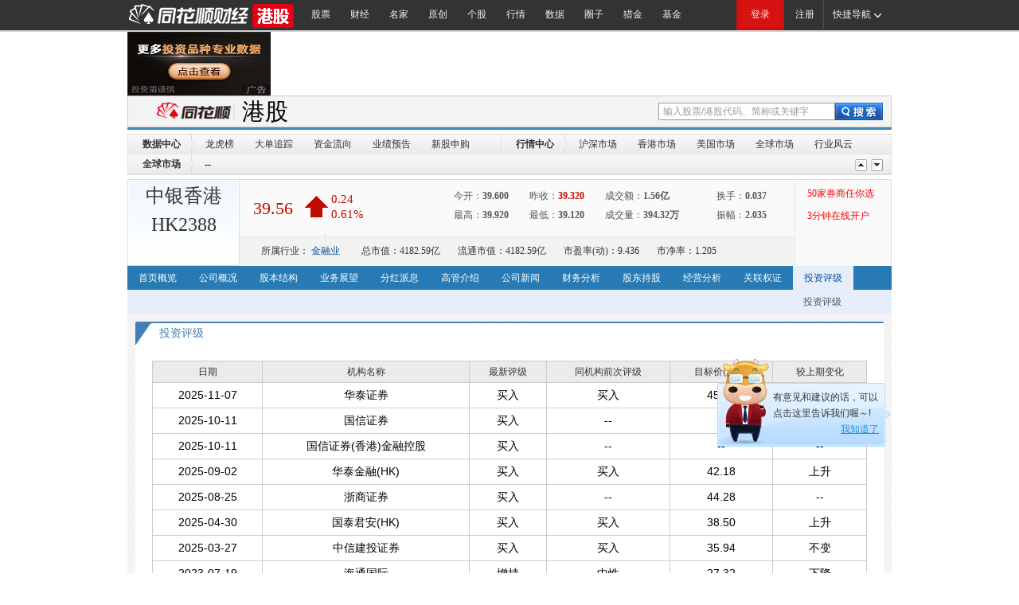

--- FILE ---
content_type: text/html; charset=utf-8
request_url: http://stockpage.10jqka.com.cn/HK2388/rating/
body_size: 9730
content:
<!DOCTYPE HTML>
<html>
<head>
<title>中银香港(02388)投资评级_港股行情_同花顺金融网</title>
<meta http-equiv="X-UA-Compatible" content="IE=EmulateIE7;IE=9"/>
<meta http-equiv="Content-Type" content="text/html; charset=UTF-8"/>
<meta http-equiv="Content-Security-Policy" content="upgrade-insecure-requests">
<meta name="keywords" content="中银香港(02388)港股点评,中银香港(02388)港股查询,中银香港(02388)港股行情,中银香港(02388)港股资讯,中银香港(02388)港股数据,中银香港(02388)港股实时行情">
<meta name="description" content="提供中银香港(02388)实时行情数据；汇总中银香港(02388)基本资料及重大新闻、研究报告及行业资讯，解读中银香港(02388)主力资金动向、财务数据，为投资中银香港(02388)提供参考决策">
<meta name="reboot" content="all">
<link rel="stylesheet" href="http://s.thsi.cn/combo?css/stockpage/&new/common.20130220.css" type="text/css">
<link rel="stylesheet" href="http://s.thsi.cn/combo?css/stockpage/&hk/f10_v1.min.20140701.css&hk/chart_v1.min.20191205.css" type="text/css">
<link rel="stylesheet" href="http://s.thsi.cn/combo?css/stockpage/&new/common.20130204.css&new/flot_home.20130204.min.css&new/home.20130220.css&new/KeyWizard.20130315.css!20130412" type="text/css">
<link rel="stylesheet" href="http://s.thsi.cn/combo?css/navigation/nav_v2.min.css&css/stockpage/hk/add.min.20140826.css" type="text/css">
<link rel="stylesheet" href="http://s.thsi.cn/css/article/v7/sub/tyGuide.min.css" type="text/css">
<link rel="stylesheet" href="http://s.thsi.cn/css/hks/v4/hkFix.min.css" type="text/css">
<link rel="icon" href="http://stockpage.10jqka.com.cn/images/favicon.ico" mce_href="/images/favicon.ico" type="”image/x-icon”">

<style>
	.ad04 span a  {
		font-size: 12px;
		color:red;
	}
</style>

<script type="text/javascript" src="//s.thsi.cn/js/chameleon/chameleon.1.9.min.1769398.js"></script> <script type="text/javascript" src="//s.thsi.cn/cd/ths-frontend-common-lib-container/v1.3.18/common/vue/2.7.14.min.js"></script>
<script type="text/javascript" src="//s.thsi.cn/cd/mobileweb-eq-ths-mobile-components-front-container/mobileweb_AdvertCommon@1.0.3.js"></script>
<script>
var waplink = 'https://m.10jqka.com.cn/stockpage/hk_HK2388/';

document.domain="10jqka.com.cn";
var protocol = window.location.protocol;
if (protocol == "http:") {
    window.location.href = window.location.href.replace("http", "https");
}
var JUMP={
	"hash":(!window.location.hash)?"":window.location.hash,
	"agent":navigator.userAgent,
	"to_mobile":function() {
		if ((this.agent.indexOf('Android') != -1 ||this.agent.indexOf('Mobile') != -1) && this.hash != '#pc') {
		    window.location.href = waplink;
		}
	}
};
JUMP.to_mobile();

</script>
<script>
	
		// 百度埋点
		var _hmt = _hmt || [];
		(function() {
		var hm = document.createElement("script");
		hm.src = "https://hm.baidu.com/hm.js?79f50e6c773c1abd9bc7fc109ef95d43";
		var s = document.getElementsByTagName("script")[0]; 
		s.parentNode.insertBefore(hm, s);
		})();
	
</script>
<script 
    src="https://s.thsi.cn/cd/weblog/0.0.2/weblog.js"
    id="weblog-script"
    crossorigin="anonymous"
></script>
  
<script id="weblog-init">
  	
    (function() {
      try {
        if (window.weblog && window.weblog.setConfig) {
          window.weblog.setConfig({
            appKey: '2f33f4f729'
          });
        } 
      } catch (e) {
        console.warn('[Monitoring] weblog 配置初始化失败:', e.message);
      }
    })();
	
</script>

<script id="weblog-reprot">

(function() {
      try {
        if (window.weblog) {
          window.weblog.report({
            id: 'thsweb_msg_stockpage_stockInfo_pageShow',
            action: 'show',
          });
          
          window.weblog.visibilityReport({
            id: 'thsweb_msg_stockpage_stockInfo_pageShow',
            action: 'stay'
          });
          
          console.log('[Weblog] 上报成功');
        } else {
          console.warn('[Weblog] window.weblog 未定义，上报失败');
        }
      } catch (e) {
        console.error('[Weblog] 上报异常:', e);
      }
    })();

</script>

<style>

.self_select{
	display: none !important;
}

</style></head>
<body class="hk">
<div class="hk-header log-block" logid="hks_nav">
  <div class="headTop" style="position: relative; height: 38px">
    <div class="content_wrap  content_head" style="width: 960px">
      <div class="fl">
        <a href="//www.10jqka.com.cn/" target="_blank" ta_fid="index" class="fl">
          <img src="//i.thsi.cn/images/hks/v3/logo-hk.png" class="mt_5"></img>
        </a>
        <a href="//stock.10jqka.com.cn/" target="_blank" ta_fid="stock">股票</a>
        <a href="//news.10jqka.com.cn/" target="_blank" ta_fid="news">财经</a>
        <a href="//master.10jqka.com.cn/" target="_blank" ta_fid="master">名家</a>
        <a href="//yuanchuang.10jqka.com.cn/" target="_blank" ta_fid="yuanchuang">原创</a>
        <a href="//stockpage.10jqka.com.cn/" target="_blank" ta_fid="gegu">个股</a>
        <a href="//q.10jqka.com.cn/" target="_blank" ta_fid="q">行情</a>
        <a href="//data.10jqka.com.cn/" target="_blank" ta_fid="data">数据</a>
        <a href="//t.10jqka.com.cn/" target="_blank" ta_fid="sns">圈子</a>
        <a href="//www.liejin99.com/#refCountId=R_5795d4d5_59" target="_blank" ta_fid="liejin">猎金</a>
        <a href="//fund.10jqka.com.cn/" target="_blank" ta_fid="fund">基金</a>
      </div>
      <div class="fr login_part "><a href="javascript:;" class="fastguide fr" ta_fid="kuaijie">快捷导航<i class="arr">&nbsp;</i></a>
        <div class="unlogin_p unloginbox">
          <a class="login callloginplugin" href="https://upass.10jqka.com.cn/login?redir=HTTP_REFERER" target="_blank" ta_fid="denglu">
            登录
          </a>
          <a class="register" href="https://upass.10jqka.com.cn/register" target="_blank" ta_fid="zhuce">注册</a>
        </div>
        <div class="login_p loginedbox hide">
          <a id="J_username"></a>
        </div>
      </div>
    </div>
  </div>
  <div class="guideDown" style="display:none;">
    <div class="content_wrap content_l">
      <table>
        <tbody>
          <tr>
            <td>
              <ul>
                <li class="title">
                  <a href="//stock.10jqka.com.cn/" target="_blank">股票</a>
                </li>
                <li>
                  <a href="//stock.10jqka.com.cn/bidu/" target="_blank">每日必读</a>
                </li>
                <li>
                  <a href="//stock.10jqka.com.cn/newstock/" target="_blank">新股频道</a>
                </li>
                <li>
                  <a href="//stockpage.10jqka.com.cn/" target="_blank">个股</a>
                </li>
                <li>
                  <a href="//stock.10jqka.com.cn/thsgd/" target="_blank">滚动新闻</a>
                </li>
                <li>
                  <a href="//yuanchuang.10jqka.com.cn/" target="_blank">同花顺原创</a>
                </li>
                <li>
                  <a href="//futures.10jqka.com.cn/" target="_blank">股指期货</a>
                </li>
                <li>
                  <a href="//stock.10jqka.com.cn/chuangye/" target="_blank">创业板</a>
                </li>
                <li>
                  <a href="//stock.10jqka.com.cn/hks/" target="_blank">港股频道</a>
                </li>
                <li>
                  <a href="//stock.10jqka.com.cn/usstock/" target="_blank">港股频道</a>
                </li>
              </ul>
            </td>
            <td>
              <ul>
                <li class="title">
                  <a href="//news.10jqka.com.cn/" target="_blank">财经</a>
                </li>
                <li>
                  <a href="//news.10jqka.com.cn/yaowen/" target="_blank">财经要闻</a>
                </li>
                <li>
                  <a href="//news.10jqka.com.cn/hudong/" target="_blank">互动平台</a>
                </li>
                <li>
                  <a href="//news.10jqka.com.cn/region_list/" target="_blank">国内经济</a>
                </li>
                <li>
                  <a href="//news.10jqka.com.cn/guojicj_list/" target="_blank">国际经济</a>
                </li>
                <li>
                  <a href="//news.10jqka.com.cn/cjzx_list/" target="_blank">宏观经济</a>
                </li>
                <li>
                  <a href="//news.10jqka.com.cn/bigdata.shtml" target="_blank">每日专题</a>
                </li>
                <li>
                  <a href="//news.10jqka.com.cn/cjrw_list/" target="_blank">财经人物</a>
                </li>
                <li>
                  <a href="//news.10jqka.com.cn/cjkx_list/" target="_blank">产经新闻</a>
                </li>
                <li>
                  <a href="//news.10jqka.com.cn/live.shtml" target="_blank">大事件直播</a>
                </li>
              </ul>
            </td>
            <td>
              <ul>
                <li class="title">
                  <a href="//master.10jqka.com.cn/" target="_blank">名家</a>
                </li>
                <li>
                  <a href="//master.10jqka.com.cn/master_list.shtml" target="_blank">名家一览</a>
                </li>
                <li>
                  <a href="//master.10jqka.com.cn/mjdpcl_list/" target="_blank">大盘策略</a>
                </li>
                <li>
                  <a href="//master.10jqka.com.cn/mjggrp_list/" target="_blank">个股热评</a>
                </li>
                <li>
                  <a href="//master.10jqka.com.cn/mxhytc_list/" target="_blank">行业题材</a>
                </li>
                <li>
                  <a href="//master.10jqka.com.cn/zmt_list/" target="_blank">自媒体综合</a>
                </li>
              </ul>
            </td>
            <td>
              <ul>
                <li class="title">
                  <a href="//xinsanban.10jqka.com.cn/" target="_blank">精华频道</a>
                </li>
                <li>
                  <a href="//stock.10jqka.com.cn/market.shtml" target="_blank">市场</a>
                </li>
                <li>
                  <a href="//field.10jqka.com.cn/" target="_blank">行业</a>
                </li>
                <li>
                  <a href="//invest.10jqka.com.cn/" target="_blank">理财</a>
                </li>
                <li>
                  <a href="//fe.10jqka.com.cn/" target="_blank">外汇</a>
                </li>
                <li>
                  <a href="//focus.10jqka.com.cn/" target="_blank">专题</a>
                </li>
                <li>
                  <a href="//vis.10jqka.com.cn/free/ybzx/index/stockCode/1A0001" target="_blank">研报</a>
                </li>
              </ul>
            </td>
            <td>
              <ul>
                <li class="title">
                  <a href="//q.10jqka.com.cn/" target="_blank">行情中心</a>
                </li>
                <li>
                  <a href="//q.10jqka.com.cn/" target="_blank">沪深市场</a>
                </li>
                <li>
                  <a href="//q.10jqka.com.cn/hk/" target="_blank">香港市场</a>
                </li>
                <li>
                  <a href="//q.10jqka.com.cn/usa/" target="_blank">美国市场</a>
                </li>
                <li>
                  <a href="//q.10jqka.com.cn/global/" target="_blank">全球股市</a>
                </li>
                <li>
                  <a href="//q.10jqka.com.cn/gn/" target="_blank">概念板块</a>
                </li>
              </ul>
            </td>
            <td>
              <ul>
                <li class="title">
                  <a href="//data.10jqka.com.cn/" target="_blank">数据中心</a>
                </li>
                <li>
                  <a href="//data.10jqka.com.cn/financial/yjyg/" target="_blank">业绩预告</a>
                </li>
                <li>
                  <a href="//data.10jqka.com.cn/ipo/xgsh/" target="_blank">新股上会</a>
                </li>
                <li>
                  <a href="//data.10jqka.com.cn/funds/ggzjl/" target="_blank">资金流向</a>
                </li>
                <li>
                  <a href="//data.10jqka.com.cn/market/longhu/" target="_blank">龙虎榜</a>
                </li>
                <li>
                  <a href="//data.10jqka.com.cn/financial/sgpx/" target="_blank">高送转</a>
                </li>
                <li>
                  <a href="//data.10jqka.com.cn/market/dzjy/" target="_blank">大宗交易</a>
                </li>
                <li>
                  <a href="//data.10jqka.com.cn/market/rzrq/" target="_blank">融资融券</a>
                </li>
                <li>
                  <a href="//data.10jqka.com.cn/market/ggsd/" target="_blank">公告速递</a>
                </li>
                <li>
                  <a href="//data.10jqka.com.cn/market/ggsd/ggtype/2/#refCountId=www_52201297_5095" target="_blank">今日利好公告</a>
                </li>
              </ul>
            </td>
            <td>
              <ul>
                <li class="title">
                  <span>投资工具</span>
                </li>
                <li>
                  <a href="//stock.10jqka.com.cn/zaopan/" target="_blank">早盘必读</a>
                </li>
                <li>
                  <a href="//yuanchuang.10jqka.com.cn/qingbao/" target="_blank">机会情报</a>
                </li>
                <li>
                  <a href="//stock.10jqka.com.cn/fincalendar.shtml" target="_blank">投资日历</a>
                </li>
                <li>
                  <a href="//yuanchuang.10jqka.com.cn/zhangting/" target="_blank">异动观察</a>
                </li>
                <li>
                  <a href="//stock.10jqka.com.cn/fupan/" target="_blank">每日复盘</a>
                </li>
                <li>
                  <a href="//stock.10jqka.com.cn/wenduji/" target="_blank">股市温度计</a>
                </li>
                <li>
                  <a href="//news.10jqka.com.cn/realtimenews.html" target="_blank">7X24小时</a>
                </li>
                <li>
                  <a href="//stock.10jqka.com.cn/bktt_list/" target="_blank">四大报精华</a>
                </li>
              </ul>
            </td>
            <td>
              <ul>
                <li class="title">
                  <span>同花顺出品</span>
                </li>
                <li>
                  <a href="//fund.10jqka.com.cn/" target="_blank">基金</a>
                </li>
                <li>
                  <a href="//t.10jqka.com.cn/" target="_blank">同花顺圈子</a>
                </li>
                <li>
                  <a href="//www.liejin99.com/" target="_blank">猎金</a>
                </li>
                <li>
                  <a href="//www.iwencai.com/" target="_blank">i问财智能选股</a>
                </li>
                <li>
                  <a href="//www.iwencai.com/school" target="_blank">股民学校</a>
                </li>
                <li>
                  <a href="//moni.10jqka.com.cn/" target="_blank">模拟炒股</a>
                </li>
              </ul>
            </td>
            <td>
              <ul class="bd_none">
                <li class="title">
                  <a href="//download.10jqka.com.cn/" target="_blank">软件下载</a>
                </li>
                <li>
                  <a href="//activity.ths123.com/html/free/150324/" target="_blank">同花顺免费版</a>
                </li>
                <li>
                  <a href="//product.ths123.com/dzl/index.html" target="_blank">大战略</a>
                </li>
                <li>
                  <a href="//product.ths123.com/cfxf/index.html" target="_blank">财富先锋</a>
                </li>
                <li>
                  <a href="//product.10jqka.com.cn/l2/index.html" target="_blank">level-2</a>
                </li>
                <li>
                  <a href="//www.10jqka.com.cn/hkhome/" target="_blank">实时港股</a>
                </li>
                <li>
                  <a href="//www.10jqka.com.cn/Futures/" target="_blank">股指期货</a>
                </li>
                <li>
                  <a href="//product.10jqka.com.cn/jgjy/index.html" target="_blank">智能交易</a>
                </li>
                <li>
                  <a href="//activity.ths123.com/html/xb/160809/index.html" target="_blank">全新体验版</a>
                </li>
              </ul>
            </td>
          </tr>
        </tbody>
      </table>
      <a href="//www.10jqka.com.cn/sitemap_index.shtml" target="_blank" class="fr map" ta_fid="kuaijie_map">查看网站地图 &gt;</a>
    </div>
    <a class="closeBtn" ta_fid="kuaijie_close">&nbsp;</a>
  </div>
</div><script type="text/javascript" src="http://cbjs.baidu.com/js/m.js"></script>
<script type="text/javascript">BAIDU_CLB_preloadSlots("967147","953199","950932","950924","950915","950914","950913","950907","950906","950905","950904","950898","950900","950902","978799");</script>
<!--增加广告 2014-07-23 Stella-->
<div id="hk_ad01" class="ad01" style="height:unset">
   <advert-common :adkey="adkey" :userid="userid" :app-info="appInfo" :is-prod="isProd"></advert-common>
</div>
<!--增加广告 End-->
<link href=" http://s.thsi.cn/cb?/css/navigation/;nav.min.css;nav_blue.min.css&201207061406" rel="stylesheet" type="text/css" />

<!--增加广告 2014-07-23 Stella-->
<div id="hk_ad02" class="ad02 clearfix" style="height:unset">
	<ul>
    <li class="ad02-01" style="height:unset">
	   <advert-common :adkey="adkey1" :userid="userid" :app-info="appInfo" :is-prod="isProd"></advert-common>
	</li>
    <li class="ad02-02" style="height:unset">
	   <advert-common :adkey="adkey2" :userid="userid" :app-info="appInfo" :is-prod="isProd"></advert-common>
	</li>
	<li class="ad02-03" style="height:unset">
	   <advert-common :adkey="adkey3" :userid="userid" :app-info="appInfo" :is-prod="isProd"></advert-common>
	</li>
	</ul>
</div>
<!--增加广告 End-->
<div class="header w960" id="hd">
	<div class="header_search">
		<div class="logo"><a href="http://www.10jqka.com.cn" class="site_logo"> <img height="29" width="115" alt="同花顺" title="同花顺" src="http://i.thsi.cn/images/stockpage/logo_ths_change.png" /></a> <a href="http://stockpage.10jqka.com.cn" class="sub_logo" title="港股">港股</a></div>
		<div class="search_box">
			<input autocomplete="off" type="text" value="输入股票/港股代码、简称或关键字" class="search_input" id="search_input" onfocus="(this.value=='输入股票/港股代码、简称或关键字')&&(this.value = '')" onblur="!(this.value) && (this.value='输入股票/港股代码、简称或关键字');" />
			<input type="submit" value="搜索" class="search_btn" />
		</div>
		<!--增加广告 2014-07-23 Stella-->
        <div class="ad03"><script type="text/javascript">BAIDU_CLB_fillSlot("950904");</script></div>
        <!--增加广告 End-->
	</div>
</div><div class="line"></div>
<div class="interface">
	<dl class="dl_first interface_0">
		<dt><a href="http://data.10jqka.com.cn/#refCountId=db_509381c1_860" target="_blank">数据中心</a></dt>
		<dd><a href="http://data.10jqka.com.cn/market/longhu/#refCountId=db_50741cb9_533,db_509381c1_860" target="_blank">龙虎榜</a></dd>
		<dd><a href="http://data.10jqka.com.cn/funds/ddzz/#refCountId=db_50741cd6_397,db_509381c1_860" target="_blank">大单追踪</a></dd>
		<dd><a href="http://data.10jqka.com.cn/funds/#refCountId=db_50741e4c_302,db_509381c1_860" target="_blank">资金流向</a></dd>
		<dd><a href="http://data.10jqka.com.cn/financial/yjyg/#refCountId=db_50741ea3_58,db_509381c1_860" target="_blank">业绩预告</a></dd>
		<dd><a href="http://data.10jqka.com.cn/ipo/xgsgyzq/#refCountId=db_50741b4e_792,db_509381c1_860" target="_blank">新股申购</a></dd>
	</dl>
	<dl class="interface_0">
		<dt><a href="http://q.10jqka.com.cn/#refCountId=db_509381c1_860" target="_blank">行情中心</a></dt>
		<dd><a href="http://q.10jqka.com.cn/#refCountId=db_5093800d_645,db_509381c1_860" target="_blank">沪深市场</a></dd>
		<dd><a href="http://q.10jqka.com.cn/hk/#refCountId=db_5093802b_16,db_509381c1_860" target="_blank">香港市场</a></dd>
		<dd><a href="http://q.10jqka.com.cn/usa/#refCountId=db_5093808e_362,db_509381c1_860" target="_blank">美国市场</a></dd>
		<dd><a href="http://q.10jqka.com.cn/global/#refCountId=db_509380b1_257,db_509381c1_860" target="_blank">全球市场</a></dd>
		<dd><a href="http://q.10jqka.com.cn/thshy/#refCountId=db_509380cb_979,db_509381c1_860" target="_blank">行业风云</a></dd>
	</dl>
	<!-- 全球市场开始 -->
	<dl class="interface_1">
		<dt>
			<a href="http://q.10jqka.com.cn/qqsc/#refCountId=db_509381c1_860" target="_blank">全球市场</a>
		</dt>
	</dl>
	<div class="sub_interface_1">
		<span class="options_btn">
			<a class="options_up" href="javascript:void(0);">向上</a>
			<a class="options_down" href="javascript:void(0);">向下</a>
		</span>	
		<ul>
			<li><a class="c_fall" href="javascript:void(0);"><em>--</em></a></li>
			<li><a class="c_fall" href="javascript:void(0);"><em>--</em></a></li>
		</ul>
	</div>
</div>

<div class="m_header">
	<h1 class="m_logo fl">
		<a href="/HK2388/">
			<strong >中银香港</strong>HK2388 
		</a>
	</h1>
	<div class="new_detail fl" style="height:108px">
		<div class="plus_price fl" id="quote_header">
			<span class="price tc">--</span>
			<div class="price_details">
				<span class="plus_rate">--</span>
				<span class="price_plus">--</span>
			</div>
		</div>
		<div class="fresh fl" style="visibility: hidden"><a href="javascript:void(0);" id="refreshAllTime" class="freshBtn"></a></div>
		<ul class="new_trading fl">
			<li>
				<span class="kp">今开：<strong class="minus">--</strong></span> 
				<span class="zs">昨收：<strong class="plus">--</strong></span>
				<span class="trading_w contract_amount">成交额：<strong>--</strong></span> 
				<span class="hs">换手：<strong>--</strong></span>
			</li>
			<li>
				<span class="zg">最高：<strong>--</strong></span>
				<span class="zd">最低：<strong>--</strong></span>
				<span class="trading_w trading_volume">成交量：<strong>--</strong></span> 
				<span class="zf">振幅：<strong>--</strong></span>
			</li>
		</ul>
		<!--增加广告 2014-07-23 Stella-->
		<div id="hk_ad04"  class="ad04 fr" >
        	<span>
			  <advert-common :adkey="adkey1" :userid="userid" :app-info="appInfo" :is-prod="isProd" :ad-type="adType"></advert-common>
			</span>
        	<span>
			  <advert-common :adkey="adkey2" :userid="userid" :app-info="appInfo" :is-prod="isProd" :ad-type="adType"></advert-common>
			</span>
        </div>
		<!--增加广告 End-->
		<ul class="detail_list cb fl">
			<li class="industry">所属行业：
				<a href="javascript:void(0);">金融业 </a>
				<strong></strong>
			</li>
			<li class="zsz">总市值：<strong>--</strong></li>
			<li class="ltsz">流通市值：<strong>--</strong></li>
			<li class="syl">市盈率(动)：<strong>--</strong></li>
			<li class="sjl">市净率：<strong>--</strong></li>
		</ul>
		<div class="fr add_self_btn">
			<a taid="d_00001" class="self_select zxg_1" href="javascript:void(0);">加入自选股</a>
		</div>
	</div>
</div><div class="menu">
<div class="top_menu">
	<h2 class="nav_list cb">
				<a class="stat" stat="index" href="/HK2388/">首页概览</a>
				<a class="stat" stat="company" href="/HK2388/company/">公司概况</a>
				<a class="stat" stat="equity" href="/HK2388/equity/">股本结构</a>
				<a class="stat" stat="business" href="/HK2388/business/">业务展望</a>
				<a class="stat" stat="bonus" href="/HK2388/bonus/">分红派息</a>
				<a class="stat" stat="manager" href="/HK2388/manager/">高管介绍</a>
				<a class="stat" stat="news" href="/HK2388/news/">公司新闻</a>
				<a class="stat" stat="finance" href="/HK2388/finance/">财务分析</a>
				<a class="stat" stat="holder" href="/HK2388/holder/">股东持股</a>
				<a class="stat" stat="operate" href="/HK2388/operate/">经营分析</a>
				<a class="stat" stat="warrant" href="/HK2388/warrant/">关联权证</a>
				<a class="stat nav_current" stat="rating" href="/HK2388/rating/">投资评级</a>
			</h2>
		<ul class="sub_list" stat="index" style="display:none;">
				<li class="sl_first">
			<a href="/HK2388/#quote" class="turnto" name="quote">行情走势</a>
		</li>                                   			
				<li>
			<a href="/HK2388/#basic" class="turnto" name="basic">基本资料</a>
		</li>                                   			
				<li>
			<a href="/HK2388/#news" class="turnto" name="news">新闻公告</a>
		</li>                                   			
				<li>
			<a href="/HK2388/#warrant" class="turnto" name="warrant">涡轮/牛熊证</a>
		</li>                                   			
				<li>
			<a href="/HK2388/#rating" class="turnto" name="rating">机构评级</a>
		</li>                                   			
				<li>
			<a href="/HK2388/#finance" class="turnto" name="finance">财务分析</a>
		</li>                                   			
			</ul>
		<ul class="sub_list" stat="company" style="display:none;">
				<li class="sl_first">
			<a href="/HK2388/company/#basic" class="turnto" name="basic">基本情况</a>
		</li>                                   			
			</ul>
		<ul class="sub_list" stat="equity" style="display:none;">
				<li class="sl_first">
			<a href="/HK2388/equity/#capit" class="turnto" name="capit">股本结构</a>
		</li>                                   			
				<li>
			<a href="/HK2388/equity/#change" class="turnto" name="change">股本变化情况</a>
		</li>                                   			
				<li>
			<a href="/HK2388/equity/#merge" class="turnto" name="merge">合并拆细</a>
		</li>                                   			
				<li>
			<a href="/HK2388/equity/#purchase" class="turnto" name="purchase">股份回购</a>
		</li>                                   			
			</ul>
		<ul class="sub_list" stat="business" style="display:none;">
				<li class="sl_first">
			<a href="/HK2388/business/#result" class="turnto" name="result">业绩回顾</a>
		</li>                                   			
			</ul>
		<ul class="sub_list" stat="bonus" style="display:none;">
				<li class="sl_first">
			<a href="/HK2388/bonus/#bonus" class="turnto" name="bonus">分红派息</a>
		</li>                                   			
				<li>
			<a href="/HK2388/bonus/#offer" class="turnto" name="offer">供股及公开招股</a>
		</li>                                   			
			</ul>
		<ul class="sub_list" stat="manager" style="display:none;">
				<li class="sl_first">
			<a href="/HK2388/manager/#introduce" class="turnto" name="introduce">高管简介</a>
		</li>                                   			
			</ul>
		<ul class="sub_list" stat="news" style="display:none;">
				<li class="sl_first">
			<a href="/HK2388/news/#notice" class="turnto" name="notice">公告列表</a>
		</li>                                   			
				<li>
			<a href="/HK2388/news/#mine" class="turnto" name="mine">热点新闻列表</a>
		</li>                                   			
			</ul>
		<ul class="sub_list" stat="finance" style="display:none;">
				<li class="sl_first">
			<a href="/HK2388/finance/#index" class="turnto" name="index">财务指标</a>
		</li>                                   			
			</ul>
		<ul class="sub_list" stat="holder" style="display:none;">
				<li class="sl_first">
			<a href="/HK2388/holder/#main" class="turnto" name="main">主要股东</a>
		</li>                                   			
				<li>
			<a href="/HK2388/holder/#change" class="turnto" name="change">持股变动</a>
		</li>                                   			
			</ul>
		<ul class="sub_list" stat="operate" style="display:none;">
				<li class="sl_first">
			<a href="/HK2388/operate/#product" class="turnto" name="product">经营范围</a>
		</li>                                   			
				<li>
			<a href="/HK2388/operate/#income" class="turnto" name="income">营业收入构成</a>
		</li>                                   			
			</ul>
		<ul class="sub_list" stat="warrant" style="display:none;">
				<li class="sl_first">
			<a href="/HK2388/warrant/#warrant" class="turnto" name="warrant">窝轮</a>
		</li>                                   			
				<li>
			<a href="/HK2388/warrant/#cowbear" class="turnto" name="cowbear">牛熊证</a>
		</li>                                   			
			</ul>
		<ul class="sub_list" stat="rating" style="">
				<li class="sl_first">
			<a href="/HK2388/rating/#rating" class="turnto" name="rating">投资评级</a>
		</li>                                   			
			</ul>
	</div>
</div><div class="main_content">
<iframe id="data-ifm" style="width:100%;min-height:1000px;border: 0 none" frameborder="0" src="//basic.10jqka.com.cn/176/HK2388/rating.html#stockpage?isClient=1">
</iframe>

<script>
    document.getElementById('data-ifm').onload = function(){
        iFrameHeight('data-ifm');
    }
    function iFrameHeight(id) {
        var ifm = document.getElementById(id);
        var subWeb = document.frames ? document.frames[id].document : ifm.contentDocument;
        if (ifm != null && subWeb != null) {
            ifm.height = subWeb.body.scrollHeight + 10;
        }
    }
</script>

</div>
<div id="dialgo_box" class="dialgo_box hidden">
	<h2 class="dialgo_pos">
		<span class="dialgo_closed"></span>
		您尚未登录，请登录后再添加自选股！
	</h2>
	<form id="loginForm" method="post" action="https://upass.10jqka.com.cn/login">
		<input type="hidden" value="login_submit" name="act">
		<input id="redir" type="hidden" value="" name="redir"> 
		<div class="dialgo_main">
			<table width="290" cellspacing="0" cellpadding="0" border="0">
				<tbody>
					<tr>
						<td width="50" height="30">
							<span class="FC5">用户名：</span>
						</td>
						<td width="176">
							<input type="text" tabindex="1" style="width:169px; height:20px;" name="uname">
						</td>
						<td>
							<a class="FC5" target="_blank" href="http://www.10jqka.com.cn/modules.php?name=Register">快速注册</a>
						</td>
					</tr>
					<tr>
						<td height="30">
							<span class="FC5">密  码：</span>
						</td>
						<td>
							<input type="password" tabindex="2" name="passwd" style="width:169px; height:20px;">
						</td>
						<td>
							<a class="FC11" target="_blank" href="http://i.10jqka.com.cn/lostpass/index">忘记密码?</a>
						</td>
					</tr>
				</tbody>
			</table>
		</div>
		<input class="dialgo_login" type="submit" tabindex="3" value="">
	</form>
</div><div style="   
    clear: both;
    overflow: hidden;
    padding-top: 10px;
    text-align: left;
    font-size: 12px;
    line-height: 24px;
    width: 960px;
    margin: 10px auto;
    font-family: tahoma,arial;">
<P class="c333">
&nbsp;&nbsp;&nbsp;&nbsp;&nbsp;&nbsp;&nbsp;&nbsp;免责声明：香港交易所资讯服务有限公司、其控股公司及／或该等控股公司的任何附属公司均竭力确保所提供信息的准确和可靠度，但不能保证其绝对准确和可靠，且亦不会承担因任何不准确或遗漏而引起的任何损失或损害的责任（不管是否侵权法下的责任或合约责任又或其它责任）。
</p>

<div>
<div id="footer">

	<p>
		<a href="http://news.10jqka.com.cn/tzz/" rel="nofollow">投资者关系</a><span class="ff">|</span>
		<a href="http://news.10jqka.com.cn/c/20100105/61833421.shtml" rel="nofollow">关于同花顺</a><span>|</span>
		<a href="http://download.10jqka.com.cn/">软件下载</a><span>|</span>
		<a href="http://www.10jqka.com.cn/ia/pass_buck.php" rel="nofollow">法律声明</a><span>|</span>
		<a href="http://www.10jqka.com.cn/hexin_license.htm" rel="nofollow">运营许可</a><span>|</span>
		<a href="http://www.10jqka.com.cn/modules.php?name=what&amp;page=cooperate" rel="nofollow">内容合作</a><span>|</span>
		<a href="http://www.10jqka.com.cn/hexin_contact.htm" rel="nofollow">联系我们</a><span>|</span>
		<a href="http://news.10jqka.com.cn/list/link.shtml" rel="nofollow">友情链接</a><span>|</span>
		<a href="http://news.10jqka.com.cn/msg/" rel="nofollow">网友意见箱</a><span>|</span>
		<a href="http://job.10jqka.com.cn/" rel="nofollow">招聘英才</a>
	</p>
	<p class="c333">Copyright&#169;Hithink RoyalFlush Information Network Co.,Ltd.</p>
	<p class="c333"> 浙江核新同花顺网络信息股份有限公司版权所有</p>
</div>
<div class="feedback" style="display:none;">
	<p>有意见和建议的话，可以点击这里告诉我们喔～!</p>
	<a href="javascript:void(0)">我知道了</a>
</div>
<div class="leader_wraper" style='display:none;'>
			<div class="step step_0">
				<a class="close" href="javascript:void(0)">关闭</a>
				<a class="the_next" href="javascript:void(0)">查看新功能</a>
			</div>
			<div class="step step_2 hidden">
				<a class="close" href="javascript:void(0)">关闭</a>
				<a class="the_next" href="javascript:void(0)">继续</a>
			</div>
			<div class="step step_3 hidden">
				<a class="close" href="javascript:void(0)">关闭</a>
				<a class="the_next" href="javascript:void(0)">继续</a>
			</div>	
			<div class="step step_4 hidden">
				<a class="close" href="javascript:void(0)">关闭</a>
				<a class="the_next" href="javascript:void(0)">继续</a>
			</div>					
			<div class="step step_5 hidden">
				<a class="close" href="javascript:void(0)">关闭</a>
				<a class="to_go" href="javascript:void(0)">立即体验</a>
			</div>
</div>	
<!-- 2012-12-27 add -->
<!-- <div id="J_fixedbar" class="fixedbar">
	<ul class="clearfix">
		<li><a class="fixedbar_btn fixedbar_totop" href="#">顶部</a></li>
		<li><a class="fixedbar_btn fixedbar_feedback" target="_blank" href="http://vote.10jqka.com.cn/webvote/index.php?vid=7cce6a7e0f92e8adfefdacaaf269c415">反馈</a></li>
	</ul>
</div> --><!-- 全局变量 -->
<script>

var global_data = {};
var STOCK_SKIN = 'white';

global_data.code = '02388';
global_data.thscode = 'HK2388';
global_data.codename = '中银香港';
global_data.cate = 'rating';
global_data.catename = '投资评级';
global_data.hycode = 'HS501010';
global_data.hyname = '金融业 ';
</script>
<div style="display:none" id="pageStockCode">HK2388</div>
<input type="hidden" id="stockCode" value="02388"/>
<div style="display:none" id="pageStockName">中银香港</div>
<div style="display:none" id="pageStockMarketName">恒生指数</div>
<div style="display:none" id="pageStockMarketCode">HSZS</div>
<div style="display:none" id="pageStockMarketId">hk</div>
<div style="display:none" id="pageFieldCode">1155</div>
<div style="display:none" id="basicrating"></div>
<div style="display:none" id="indexdataflash"></div>
<div style="display:none" id="indexBasicData"></div>
<div style="display:none" id="stockbbsinfo"></div>
<!-- 公用脚本 -->
<script type="text/javascript" src="http://s.thsi.cn/combo?js/&excanvas.min.js&jquery-1.7.2.min.js&ta.min.js"></script>
<script type="text/javascript" src="http://s.thsi.cn/cb?js/cmsad/cmsadv1.js" charset="utf-8"></script>
<script type="text/javascript" src="http://s.thsi.cn/js/home/ths_core.min.js" charset="utf-8"></script>
<script type="text/javascript" src="http://s.thsi.cn/website/stockpage/js/hq/weblogin_v2.js" charset="utf-8"></script>
<script type="text/javascript" src="http://s.thsi.cn/js/ucenter/headlogin.js"></script>
<script type="text/javascript" src="http://s.thsi.cn/js/webHQ/basic/datapool/1.3.0/hxc3.js"></script>
<script type="text/javascript" src="http://s.thsi.cn/js/article/v7/sub/headGuide.js" charset="gbk"></script>
<script>var HeadGuide = new headGuide(); HeadGuide.show()</script>
<!--[if IE 6]>
<script type="text/javascript" src="http://s.thsi.cn/js/stockpage/new/opacity.ie6.min.js" ></script>
<script type="text/javascript">DD_belatedPNG.fix('.feedback');</script>
<![endif]-->
<script type="text/javascript" src="http://s.thsi.cn/combo?js/navigation/&jquery.bgiframe.min.js&jquery.ui.position.min.js&autocomplete-2.0.1.min.js" charset="utf-8"></script>
<script type="text/javascript" src="http://s.thsi.cn/combo?js/stockpage/&new/pagehead_v3.min.js"></script>

<script type="text/javascript" src="http://s.thsi.cn/combo?js/stockpage/new/&public.20130314.min.js&hk/v3/header-20200411.js&hk/menu.min.20140701.js!20180801"></script>
<!-- 栏目专属脚本  -->
<!-- 统计ID -->
<script type="text/javascript">
	document.domain="10jqka.com.cn";
	var ta_sid = "sp_hk_rating";
	var ta_fid = "29,info_gather,stockpage_hk";
	
	TA.log({'id':ta_sid,'fid':ta_fid,_top:false});
	
</script>
<!--右下角悬浮广告 2014-07-23 Stella-->
<!-- <div class="ad10">
    <div class="ad10-big J_adBig" style="display:none;z-index:11;">
    <div class="ad10-ad"><script type="text/javascript">BAIDU_CLB_fillSlot("950932");</script></div>
    <a href="##" class="ad10-close J_adClose"></a>
   </div>
   <div class="ad10-small" style="display:block;"><script type="text/javascript">BAIDU_CLB_fillSlot("953199");</script></div>
   <a class="ad10-small J_adSmall" style="display:block;" href="javascript:void(0);"></a>
</div> -->
<!--右下角悬浮广告 End-->
<!-- 挂旗广告 2014-07-29 start -->
<div id="imgWrap"></div>
<script>

	_cmsad({
		appendId:'imgWrap',
		adb_id:'169'
	});

</script>
<!--
<div class="ad_right none imgWrap" id="imgWrap"><a href="javascript:void(0)" onclick="javascript:hideTopAds()" target="_self" style="font-size:12px;">关闭</a><br/><a href="#" target="_blank" class="imgA"><img src="" class="imgBig"/><img src="" class="none imgSmall"/></a></div>
<div class="ad_left none imgWrap"><a href="javascript:void(0)" onclick="javascript:hideTopAds()" target="_self" style="font-size:12px;">关闭</a><br/><a href="#" target="_blank" class="imgA"><img src="" class="imgBig"/><img src="" class="none imgSmall"/></a></div>
<script src="http://ad.thsi.cn/siteHome/163.txt" type="text/javascript"></script>
<script src="http://s.thsi.cn/js/stockpage/sideAd3.20140901.js" type="text/javascript"></script>
-->
<!-- 挂旗广告 2014-07-29 end -->
<!-- 百度统计 start -->
<script type="text/javascript" src="http://s.thsi.cn/js/ads/baidu_stockpage.js"></script>
<!-- 百度统计 end --></body>
<script>
 
 window.onload = function () {
     try {
            if(Vue && window['mobileweb_AdvertCommon@1.0.3'].default){
				  Vue.use(window['mobileweb_AdvertCommon@1.0.3'].default);
			      console.log('注册成功');
			  }
		}catch(error){
			  console.error(error);
		  }
          new Vue ({
			  el:'#hk_ad01',
			  data:{
				  adkey:'pcwzggggwa',
				  appInfo:{
					  appid:'21',
					  platform:'pc_web',
					  versionid:'3708555'
				  },
				  userid:'nouser',
				  isProd: true,
			  }
		  });
           new Vue ({
			  el:'#hk_ad02',
			  data:{
				  adkey1:'pcwzggggwb',
                  adkey2:'pcwzggggwc',
                  adkey3:'pcwzggggwd',
				  appInfo:{
					  appid:'21',
					  platform:'pc_web',
					  versionid:'3708555'
				  },
				  userid:'nouser',
				  isProd: true,
			  }
		  });
           new Vue ({
			  el:'#hk_ad04',
			  data:{
                  adkey1:'pcwzggggwe',
                  adkey2:'pcwzggggwf',
				  appInfo:{
					  appid:'21',
					  platform:'pc_web',
					  versionid:'3708555'
				  },
				  userid:'nouser',
				  isProd: true,
                  adType:'text'
			  }
		  });
          new Vue ({
			  el:'#hk_ad05',
			  data:{
                  adkey:'pcwzggggwg',
				  appInfo:{
					  appid:'21',
					  platform:'pc_web',
					  versionid:'3708555'
				  },
				  userid:'nouser',
				  isProd: true,
			  }
		  });
           new Vue ({
			  el:'#hk_ad06',
			  data:{
                  adkey:'pcwzggggwh',
				  appInfo:{
					  appid:'21',
					  platform:'pc_web',
					  versionid:'3708555'
				  },
				  userid:'nouser',
				  isProd: true,
			  }
		  });
 }
 
</script>
</html>

--- FILE ---
content_type: text/html; charset=utf-8
request_url: https://stockpage.10jqka.com.cn/HK2388/rating/
body_size: 9730
content:
<!DOCTYPE HTML>
<html>
<head>
<title>中银香港(02388)投资评级_港股行情_同花顺金融网</title>
<meta http-equiv="X-UA-Compatible" content="IE=EmulateIE7;IE=9"/>
<meta http-equiv="Content-Type" content="text/html; charset=UTF-8"/>
<meta http-equiv="Content-Security-Policy" content="upgrade-insecure-requests">
<meta name="keywords" content="中银香港(02388)港股点评,中银香港(02388)港股查询,中银香港(02388)港股行情,中银香港(02388)港股资讯,中银香港(02388)港股数据,中银香港(02388)港股实时行情">
<meta name="description" content="提供中银香港(02388)实时行情数据；汇总中银香港(02388)基本资料及重大新闻、研究报告及行业资讯，解读中银香港(02388)主力资金动向、财务数据，为投资中银香港(02388)提供参考决策">
<meta name="reboot" content="all">
<link rel="stylesheet" href="http://s.thsi.cn/combo?css/stockpage/&new/common.20130220.css" type="text/css">
<link rel="stylesheet" href="http://s.thsi.cn/combo?css/stockpage/&hk/f10_v1.min.20140701.css&hk/chart_v1.min.20191205.css" type="text/css">
<link rel="stylesheet" href="http://s.thsi.cn/combo?css/stockpage/&new/common.20130204.css&new/flot_home.20130204.min.css&new/home.20130220.css&new/KeyWizard.20130315.css!20130412" type="text/css">
<link rel="stylesheet" href="http://s.thsi.cn/combo?css/navigation/nav_v2.min.css&css/stockpage/hk/add.min.20140826.css" type="text/css">
<link rel="stylesheet" href="http://s.thsi.cn/css/article/v7/sub/tyGuide.min.css" type="text/css">
<link rel="stylesheet" href="http://s.thsi.cn/css/hks/v4/hkFix.min.css" type="text/css">
<link rel="icon" href="http://stockpage.10jqka.com.cn/images/favicon.ico" mce_href="/images/favicon.ico" type="”image/x-icon”">

<style>
	.ad04 span a  {
		font-size: 12px;
		color:red;
	}
</style>

<script type="text/javascript" src="//s.thsi.cn/js/chameleon/chameleon.1.9.min.1769398.js"></script> <script type="text/javascript" src="//s.thsi.cn/cd/ths-frontend-common-lib-container/v1.3.18/common/vue/2.7.14.min.js"></script>
<script type="text/javascript" src="//s.thsi.cn/cd/mobileweb-eq-ths-mobile-components-front-container/mobileweb_AdvertCommon@1.0.3.js"></script>
<script>
var waplink = 'https://m.10jqka.com.cn/stockpage/hk_HK2388/';

document.domain="10jqka.com.cn";
var protocol = window.location.protocol;
if (protocol == "http:") {
    window.location.href = window.location.href.replace("http", "https");
}
var JUMP={
	"hash":(!window.location.hash)?"":window.location.hash,
	"agent":navigator.userAgent,
	"to_mobile":function() {
		if ((this.agent.indexOf('Android') != -1 ||this.agent.indexOf('Mobile') != -1) && this.hash != '#pc') {
		    window.location.href = waplink;
		}
	}
};
JUMP.to_mobile();

</script>
<script>
	
		// 百度埋点
		var _hmt = _hmt || [];
		(function() {
		var hm = document.createElement("script");
		hm.src = "https://hm.baidu.com/hm.js?79f50e6c773c1abd9bc7fc109ef95d43";
		var s = document.getElementsByTagName("script")[0]; 
		s.parentNode.insertBefore(hm, s);
		})();
	
</script>
<script 
    src="https://s.thsi.cn/cd/weblog/0.0.2/weblog.js"
    id="weblog-script"
    crossorigin="anonymous"
></script>
  
<script id="weblog-init">
  	
    (function() {
      try {
        if (window.weblog && window.weblog.setConfig) {
          window.weblog.setConfig({
            appKey: '2f33f4f729'
          });
        } 
      } catch (e) {
        console.warn('[Monitoring] weblog 配置初始化失败:', e.message);
      }
    })();
	
</script>

<script id="weblog-reprot">

(function() {
      try {
        if (window.weblog) {
          window.weblog.report({
            id: 'thsweb_msg_stockpage_stockInfo_pageShow',
            action: 'show',
          });
          
          window.weblog.visibilityReport({
            id: 'thsweb_msg_stockpage_stockInfo_pageShow',
            action: 'stay'
          });
          
          console.log('[Weblog] 上报成功');
        } else {
          console.warn('[Weblog] window.weblog 未定义，上报失败');
        }
      } catch (e) {
        console.error('[Weblog] 上报异常:', e);
      }
    })();

</script>

<style>

.self_select{
	display: none !important;
}

</style></head>
<body class="hk">
<div class="hk-header log-block" logid="hks_nav">
  <div class="headTop" style="position: relative; height: 38px">
    <div class="content_wrap  content_head" style="width: 960px">
      <div class="fl">
        <a href="//www.10jqka.com.cn/" target="_blank" ta_fid="index" class="fl">
          <img src="//i.thsi.cn/images/hks/v3/logo-hk.png" class="mt_5"></img>
        </a>
        <a href="//stock.10jqka.com.cn/" target="_blank" ta_fid="stock">股票</a>
        <a href="//news.10jqka.com.cn/" target="_blank" ta_fid="news">财经</a>
        <a href="//master.10jqka.com.cn/" target="_blank" ta_fid="master">名家</a>
        <a href="//yuanchuang.10jqka.com.cn/" target="_blank" ta_fid="yuanchuang">原创</a>
        <a href="//stockpage.10jqka.com.cn/" target="_blank" ta_fid="gegu">个股</a>
        <a href="//q.10jqka.com.cn/" target="_blank" ta_fid="q">行情</a>
        <a href="//data.10jqka.com.cn/" target="_blank" ta_fid="data">数据</a>
        <a href="//t.10jqka.com.cn/" target="_blank" ta_fid="sns">圈子</a>
        <a href="//www.liejin99.com/#refCountId=R_5795d4d5_59" target="_blank" ta_fid="liejin">猎金</a>
        <a href="//fund.10jqka.com.cn/" target="_blank" ta_fid="fund">基金</a>
      </div>
      <div class="fr login_part "><a href="javascript:;" class="fastguide fr" ta_fid="kuaijie">快捷导航<i class="arr">&nbsp;</i></a>
        <div class="unlogin_p unloginbox">
          <a class="login callloginplugin" href="https://upass.10jqka.com.cn/login?redir=HTTP_REFERER" target="_blank" ta_fid="denglu">
            登录
          </a>
          <a class="register" href="https://upass.10jqka.com.cn/register" target="_blank" ta_fid="zhuce">注册</a>
        </div>
        <div class="login_p loginedbox hide">
          <a id="J_username"></a>
        </div>
      </div>
    </div>
  </div>
  <div class="guideDown" style="display:none;">
    <div class="content_wrap content_l">
      <table>
        <tbody>
          <tr>
            <td>
              <ul>
                <li class="title">
                  <a href="//stock.10jqka.com.cn/" target="_blank">股票</a>
                </li>
                <li>
                  <a href="//stock.10jqka.com.cn/bidu/" target="_blank">每日必读</a>
                </li>
                <li>
                  <a href="//stock.10jqka.com.cn/newstock/" target="_blank">新股频道</a>
                </li>
                <li>
                  <a href="//stockpage.10jqka.com.cn/" target="_blank">个股</a>
                </li>
                <li>
                  <a href="//stock.10jqka.com.cn/thsgd/" target="_blank">滚动新闻</a>
                </li>
                <li>
                  <a href="//yuanchuang.10jqka.com.cn/" target="_blank">同花顺原创</a>
                </li>
                <li>
                  <a href="//futures.10jqka.com.cn/" target="_blank">股指期货</a>
                </li>
                <li>
                  <a href="//stock.10jqka.com.cn/chuangye/" target="_blank">创业板</a>
                </li>
                <li>
                  <a href="//stock.10jqka.com.cn/hks/" target="_blank">港股频道</a>
                </li>
                <li>
                  <a href="//stock.10jqka.com.cn/usstock/" target="_blank">港股频道</a>
                </li>
              </ul>
            </td>
            <td>
              <ul>
                <li class="title">
                  <a href="//news.10jqka.com.cn/" target="_blank">财经</a>
                </li>
                <li>
                  <a href="//news.10jqka.com.cn/yaowen/" target="_blank">财经要闻</a>
                </li>
                <li>
                  <a href="//news.10jqka.com.cn/hudong/" target="_blank">互动平台</a>
                </li>
                <li>
                  <a href="//news.10jqka.com.cn/region_list/" target="_blank">国内经济</a>
                </li>
                <li>
                  <a href="//news.10jqka.com.cn/guojicj_list/" target="_blank">国际经济</a>
                </li>
                <li>
                  <a href="//news.10jqka.com.cn/cjzx_list/" target="_blank">宏观经济</a>
                </li>
                <li>
                  <a href="//news.10jqka.com.cn/bigdata.shtml" target="_blank">每日专题</a>
                </li>
                <li>
                  <a href="//news.10jqka.com.cn/cjrw_list/" target="_blank">财经人物</a>
                </li>
                <li>
                  <a href="//news.10jqka.com.cn/cjkx_list/" target="_blank">产经新闻</a>
                </li>
                <li>
                  <a href="//news.10jqka.com.cn/live.shtml" target="_blank">大事件直播</a>
                </li>
              </ul>
            </td>
            <td>
              <ul>
                <li class="title">
                  <a href="//master.10jqka.com.cn/" target="_blank">名家</a>
                </li>
                <li>
                  <a href="//master.10jqka.com.cn/master_list.shtml" target="_blank">名家一览</a>
                </li>
                <li>
                  <a href="//master.10jqka.com.cn/mjdpcl_list/" target="_blank">大盘策略</a>
                </li>
                <li>
                  <a href="//master.10jqka.com.cn/mjggrp_list/" target="_blank">个股热评</a>
                </li>
                <li>
                  <a href="//master.10jqka.com.cn/mxhytc_list/" target="_blank">行业题材</a>
                </li>
                <li>
                  <a href="//master.10jqka.com.cn/zmt_list/" target="_blank">自媒体综合</a>
                </li>
              </ul>
            </td>
            <td>
              <ul>
                <li class="title">
                  <a href="//xinsanban.10jqka.com.cn/" target="_blank">精华频道</a>
                </li>
                <li>
                  <a href="//stock.10jqka.com.cn/market.shtml" target="_blank">市场</a>
                </li>
                <li>
                  <a href="//field.10jqka.com.cn/" target="_blank">行业</a>
                </li>
                <li>
                  <a href="//invest.10jqka.com.cn/" target="_blank">理财</a>
                </li>
                <li>
                  <a href="//fe.10jqka.com.cn/" target="_blank">外汇</a>
                </li>
                <li>
                  <a href="//focus.10jqka.com.cn/" target="_blank">专题</a>
                </li>
                <li>
                  <a href="//vis.10jqka.com.cn/free/ybzx/index/stockCode/1A0001" target="_blank">研报</a>
                </li>
              </ul>
            </td>
            <td>
              <ul>
                <li class="title">
                  <a href="//q.10jqka.com.cn/" target="_blank">行情中心</a>
                </li>
                <li>
                  <a href="//q.10jqka.com.cn/" target="_blank">沪深市场</a>
                </li>
                <li>
                  <a href="//q.10jqka.com.cn/hk/" target="_blank">香港市场</a>
                </li>
                <li>
                  <a href="//q.10jqka.com.cn/usa/" target="_blank">美国市场</a>
                </li>
                <li>
                  <a href="//q.10jqka.com.cn/global/" target="_blank">全球股市</a>
                </li>
                <li>
                  <a href="//q.10jqka.com.cn/gn/" target="_blank">概念板块</a>
                </li>
              </ul>
            </td>
            <td>
              <ul>
                <li class="title">
                  <a href="//data.10jqka.com.cn/" target="_blank">数据中心</a>
                </li>
                <li>
                  <a href="//data.10jqka.com.cn/financial/yjyg/" target="_blank">业绩预告</a>
                </li>
                <li>
                  <a href="//data.10jqka.com.cn/ipo/xgsh/" target="_blank">新股上会</a>
                </li>
                <li>
                  <a href="//data.10jqka.com.cn/funds/ggzjl/" target="_blank">资金流向</a>
                </li>
                <li>
                  <a href="//data.10jqka.com.cn/market/longhu/" target="_blank">龙虎榜</a>
                </li>
                <li>
                  <a href="//data.10jqka.com.cn/financial/sgpx/" target="_blank">高送转</a>
                </li>
                <li>
                  <a href="//data.10jqka.com.cn/market/dzjy/" target="_blank">大宗交易</a>
                </li>
                <li>
                  <a href="//data.10jqka.com.cn/market/rzrq/" target="_blank">融资融券</a>
                </li>
                <li>
                  <a href="//data.10jqka.com.cn/market/ggsd/" target="_blank">公告速递</a>
                </li>
                <li>
                  <a href="//data.10jqka.com.cn/market/ggsd/ggtype/2/#refCountId=www_52201297_5095" target="_blank">今日利好公告</a>
                </li>
              </ul>
            </td>
            <td>
              <ul>
                <li class="title">
                  <span>投资工具</span>
                </li>
                <li>
                  <a href="//stock.10jqka.com.cn/zaopan/" target="_blank">早盘必读</a>
                </li>
                <li>
                  <a href="//yuanchuang.10jqka.com.cn/qingbao/" target="_blank">机会情报</a>
                </li>
                <li>
                  <a href="//stock.10jqka.com.cn/fincalendar.shtml" target="_blank">投资日历</a>
                </li>
                <li>
                  <a href="//yuanchuang.10jqka.com.cn/zhangting/" target="_blank">异动观察</a>
                </li>
                <li>
                  <a href="//stock.10jqka.com.cn/fupan/" target="_blank">每日复盘</a>
                </li>
                <li>
                  <a href="//stock.10jqka.com.cn/wenduji/" target="_blank">股市温度计</a>
                </li>
                <li>
                  <a href="//news.10jqka.com.cn/realtimenews.html" target="_blank">7X24小时</a>
                </li>
                <li>
                  <a href="//stock.10jqka.com.cn/bktt_list/" target="_blank">四大报精华</a>
                </li>
              </ul>
            </td>
            <td>
              <ul>
                <li class="title">
                  <span>同花顺出品</span>
                </li>
                <li>
                  <a href="//fund.10jqka.com.cn/" target="_blank">基金</a>
                </li>
                <li>
                  <a href="//t.10jqka.com.cn/" target="_blank">同花顺圈子</a>
                </li>
                <li>
                  <a href="//www.liejin99.com/" target="_blank">猎金</a>
                </li>
                <li>
                  <a href="//www.iwencai.com/" target="_blank">i问财智能选股</a>
                </li>
                <li>
                  <a href="//www.iwencai.com/school" target="_blank">股民学校</a>
                </li>
                <li>
                  <a href="//moni.10jqka.com.cn/" target="_blank">模拟炒股</a>
                </li>
              </ul>
            </td>
            <td>
              <ul class="bd_none">
                <li class="title">
                  <a href="//download.10jqka.com.cn/" target="_blank">软件下载</a>
                </li>
                <li>
                  <a href="//activity.ths123.com/html/free/150324/" target="_blank">同花顺免费版</a>
                </li>
                <li>
                  <a href="//product.ths123.com/dzl/index.html" target="_blank">大战略</a>
                </li>
                <li>
                  <a href="//product.ths123.com/cfxf/index.html" target="_blank">财富先锋</a>
                </li>
                <li>
                  <a href="//product.10jqka.com.cn/l2/index.html" target="_blank">level-2</a>
                </li>
                <li>
                  <a href="//www.10jqka.com.cn/hkhome/" target="_blank">实时港股</a>
                </li>
                <li>
                  <a href="//www.10jqka.com.cn/Futures/" target="_blank">股指期货</a>
                </li>
                <li>
                  <a href="//product.10jqka.com.cn/jgjy/index.html" target="_blank">智能交易</a>
                </li>
                <li>
                  <a href="//activity.ths123.com/html/xb/160809/index.html" target="_blank">全新体验版</a>
                </li>
              </ul>
            </td>
          </tr>
        </tbody>
      </table>
      <a href="//www.10jqka.com.cn/sitemap_index.shtml" target="_blank" class="fr map" ta_fid="kuaijie_map">查看网站地图 &gt;</a>
    </div>
    <a class="closeBtn" ta_fid="kuaijie_close">&nbsp;</a>
  </div>
</div><script type="text/javascript" src="http://cbjs.baidu.com/js/m.js"></script>
<script type="text/javascript">BAIDU_CLB_preloadSlots("967147","953199","950932","950924","950915","950914","950913","950907","950906","950905","950904","950898","950900","950902","978799");</script>
<!--增加广告 2014-07-23 Stella-->
<div id="hk_ad01" class="ad01" style="height:unset">
   <advert-common :adkey="adkey" :userid="userid" :app-info="appInfo" :is-prod="isProd"></advert-common>
</div>
<!--增加广告 End-->
<link href=" http://s.thsi.cn/cb?/css/navigation/;nav.min.css;nav_blue.min.css&201207061406" rel="stylesheet" type="text/css" />

<!--增加广告 2014-07-23 Stella-->
<div id="hk_ad02" class="ad02 clearfix" style="height:unset">
	<ul>
    <li class="ad02-01" style="height:unset">
	   <advert-common :adkey="adkey1" :userid="userid" :app-info="appInfo" :is-prod="isProd"></advert-common>
	</li>
    <li class="ad02-02" style="height:unset">
	   <advert-common :adkey="adkey2" :userid="userid" :app-info="appInfo" :is-prod="isProd"></advert-common>
	</li>
	<li class="ad02-03" style="height:unset">
	   <advert-common :adkey="adkey3" :userid="userid" :app-info="appInfo" :is-prod="isProd"></advert-common>
	</li>
	</ul>
</div>
<!--增加广告 End-->
<div class="header w960" id="hd">
	<div class="header_search">
		<div class="logo"><a href="http://www.10jqka.com.cn" class="site_logo"> <img height="29" width="115" alt="同花顺" title="同花顺" src="http://i.thsi.cn/images/stockpage/logo_ths_change.png" /></a> <a href="http://stockpage.10jqka.com.cn" class="sub_logo" title="港股">港股</a></div>
		<div class="search_box">
			<input autocomplete="off" type="text" value="输入股票/港股代码、简称或关键字" class="search_input" id="search_input" onfocus="(this.value=='输入股票/港股代码、简称或关键字')&&(this.value = '')" onblur="!(this.value) && (this.value='输入股票/港股代码、简称或关键字');" />
			<input type="submit" value="搜索" class="search_btn" />
		</div>
		<!--增加广告 2014-07-23 Stella-->
        <div class="ad03"><script type="text/javascript">BAIDU_CLB_fillSlot("950904");</script></div>
        <!--增加广告 End-->
	</div>
</div><div class="line"></div>
<div class="interface">
	<dl class="dl_first interface_0">
		<dt><a href="http://data.10jqka.com.cn/#refCountId=db_509381c1_860" target="_blank">数据中心</a></dt>
		<dd><a href="http://data.10jqka.com.cn/market/longhu/#refCountId=db_50741cb9_533,db_509381c1_860" target="_blank">龙虎榜</a></dd>
		<dd><a href="http://data.10jqka.com.cn/funds/ddzz/#refCountId=db_50741cd6_397,db_509381c1_860" target="_blank">大单追踪</a></dd>
		<dd><a href="http://data.10jqka.com.cn/funds/#refCountId=db_50741e4c_302,db_509381c1_860" target="_blank">资金流向</a></dd>
		<dd><a href="http://data.10jqka.com.cn/financial/yjyg/#refCountId=db_50741ea3_58,db_509381c1_860" target="_blank">业绩预告</a></dd>
		<dd><a href="http://data.10jqka.com.cn/ipo/xgsgyzq/#refCountId=db_50741b4e_792,db_509381c1_860" target="_blank">新股申购</a></dd>
	</dl>
	<dl class="interface_0">
		<dt><a href="http://q.10jqka.com.cn/#refCountId=db_509381c1_860" target="_blank">行情中心</a></dt>
		<dd><a href="http://q.10jqka.com.cn/#refCountId=db_5093800d_645,db_509381c1_860" target="_blank">沪深市场</a></dd>
		<dd><a href="http://q.10jqka.com.cn/hk/#refCountId=db_5093802b_16,db_509381c1_860" target="_blank">香港市场</a></dd>
		<dd><a href="http://q.10jqka.com.cn/usa/#refCountId=db_5093808e_362,db_509381c1_860" target="_blank">美国市场</a></dd>
		<dd><a href="http://q.10jqka.com.cn/global/#refCountId=db_509380b1_257,db_509381c1_860" target="_blank">全球市场</a></dd>
		<dd><a href="http://q.10jqka.com.cn/thshy/#refCountId=db_509380cb_979,db_509381c1_860" target="_blank">行业风云</a></dd>
	</dl>
	<!-- 全球市场开始 -->
	<dl class="interface_1">
		<dt>
			<a href="http://q.10jqka.com.cn/qqsc/#refCountId=db_509381c1_860" target="_blank">全球市场</a>
		</dt>
	</dl>
	<div class="sub_interface_1">
		<span class="options_btn">
			<a class="options_up" href="javascript:void(0);">向上</a>
			<a class="options_down" href="javascript:void(0);">向下</a>
		</span>	
		<ul>
			<li><a class="c_fall" href="javascript:void(0);"><em>--</em></a></li>
			<li><a class="c_fall" href="javascript:void(0);"><em>--</em></a></li>
		</ul>
	</div>
</div>

<div class="m_header">
	<h1 class="m_logo fl">
		<a href="/HK2388/">
			<strong >中银香港</strong>HK2388 
		</a>
	</h1>
	<div class="new_detail fl" style="height:108px">
		<div class="plus_price fl" id="quote_header">
			<span class="price tc">--</span>
			<div class="price_details">
				<span class="plus_rate">--</span>
				<span class="price_plus">--</span>
			</div>
		</div>
		<div class="fresh fl" style="visibility: hidden"><a href="javascript:void(0);" id="refreshAllTime" class="freshBtn"></a></div>
		<ul class="new_trading fl">
			<li>
				<span class="kp">今开：<strong class="minus">--</strong></span> 
				<span class="zs">昨收：<strong class="plus">--</strong></span>
				<span class="trading_w contract_amount">成交额：<strong>--</strong></span> 
				<span class="hs">换手：<strong>--</strong></span>
			</li>
			<li>
				<span class="zg">最高：<strong>--</strong></span>
				<span class="zd">最低：<strong>--</strong></span>
				<span class="trading_w trading_volume">成交量：<strong>--</strong></span> 
				<span class="zf">振幅：<strong>--</strong></span>
			</li>
		</ul>
		<!--增加广告 2014-07-23 Stella-->
		<div id="hk_ad04"  class="ad04 fr" >
        	<span>
			  <advert-common :adkey="adkey1" :userid="userid" :app-info="appInfo" :is-prod="isProd" :ad-type="adType"></advert-common>
			</span>
        	<span>
			  <advert-common :adkey="adkey2" :userid="userid" :app-info="appInfo" :is-prod="isProd" :ad-type="adType"></advert-common>
			</span>
        </div>
		<!--增加广告 End-->
		<ul class="detail_list cb fl">
			<li class="industry">所属行业：
				<a href="javascript:void(0);">金融业 </a>
				<strong></strong>
			</li>
			<li class="zsz">总市值：<strong>--</strong></li>
			<li class="ltsz">流通市值：<strong>--</strong></li>
			<li class="syl">市盈率(动)：<strong>--</strong></li>
			<li class="sjl">市净率：<strong>--</strong></li>
		</ul>
		<div class="fr add_self_btn">
			<a taid="d_00001" class="self_select zxg_1" href="javascript:void(0);">加入自选股</a>
		</div>
	</div>
</div><div class="menu">
<div class="top_menu">
	<h2 class="nav_list cb">
				<a class="stat" stat="index" href="/HK2388/">首页概览</a>
				<a class="stat" stat="company" href="/HK2388/company/">公司概况</a>
				<a class="stat" stat="equity" href="/HK2388/equity/">股本结构</a>
				<a class="stat" stat="business" href="/HK2388/business/">业务展望</a>
				<a class="stat" stat="bonus" href="/HK2388/bonus/">分红派息</a>
				<a class="stat" stat="manager" href="/HK2388/manager/">高管介绍</a>
				<a class="stat" stat="news" href="/HK2388/news/">公司新闻</a>
				<a class="stat" stat="finance" href="/HK2388/finance/">财务分析</a>
				<a class="stat" stat="holder" href="/HK2388/holder/">股东持股</a>
				<a class="stat" stat="operate" href="/HK2388/operate/">经营分析</a>
				<a class="stat" stat="warrant" href="/HK2388/warrant/">关联权证</a>
				<a class="stat nav_current" stat="rating" href="/HK2388/rating/">投资评级</a>
			</h2>
		<ul class="sub_list" stat="index" style="display:none;">
				<li class="sl_first">
			<a href="/HK2388/#quote" class="turnto" name="quote">行情走势</a>
		</li>                                   			
				<li>
			<a href="/HK2388/#basic" class="turnto" name="basic">基本资料</a>
		</li>                                   			
				<li>
			<a href="/HK2388/#news" class="turnto" name="news">新闻公告</a>
		</li>                                   			
				<li>
			<a href="/HK2388/#warrant" class="turnto" name="warrant">涡轮/牛熊证</a>
		</li>                                   			
				<li>
			<a href="/HK2388/#rating" class="turnto" name="rating">机构评级</a>
		</li>                                   			
				<li>
			<a href="/HK2388/#finance" class="turnto" name="finance">财务分析</a>
		</li>                                   			
			</ul>
		<ul class="sub_list" stat="company" style="display:none;">
				<li class="sl_first">
			<a href="/HK2388/company/#basic" class="turnto" name="basic">基本情况</a>
		</li>                                   			
			</ul>
		<ul class="sub_list" stat="equity" style="display:none;">
				<li class="sl_first">
			<a href="/HK2388/equity/#capit" class="turnto" name="capit">股本结构</a>
		</li>                                   			
				<li>
			<a href="/HK2388/equity/#change" class="turnto" name="change">股本变化情况</a>
		</li>                                   			
				<li>
			<a href="/HK2388/equity/#merge" class="turnto" name="merge">合并拆细</a>
		</li>                                   			
				<li>
			<a href="/HK2388/equity/#purchase" class="turnto" name="purchase">股份回购</a>
		</li>                                   			
			</ul>
		<ul class="sub_list" stat="business" style="display:none;">
				<li class="sl_first">
			<a href="/HK2388/business/#result" class="turnto" name="result">业绩回顾</a>
		</li>                                   			
			</ul>
		<ul class="sub_list" stat="bonus" style="display:none;">
				<li class="sl_first">
			<a href="/HK2388/bonus/#bonus" class="turnto" name="bonus">分红派息</a>
		</li>                                   			
				<li>
			<a href="/HK2388/bonus/#offer" class="turnto" name="offer">供股及公开招股</a>
		</li>                                   			
			</ul>
		<ul class="sub_list" stat="manager" style="display:none;">
				<li class="sl_first">
			<a href="/HK2388/manager/#introduce" class="turnto" name="introduce">高管简介</a>
		</li>                                   			
			</ul>
		<ul class="sub_list" stat="news" style="display:none;">
				<li class="sl_first">
			<a href="/HK2388/news/#notice" class="turnto" name="notice">公告列表</a>
		</li>                                   			
				<li>
			<a href="/HK2388/news/#mine" class="turnto" name="mine">热点新闻列表</a>
		</li>                                   			
			</ul>
		<ul class="sub_list" stat="finance" style="display:none;">
				<li class="sl_first">
			<a href="/HK2388/finance/#index" class="turnto" name="index">财务指标</a>
		</li>                                   			
			</ul>
		<ul class="sub_list" stat="holder" style="display:none;">
				<li class="sl_first">
			<a href="/HK2388/holder/#main" class="turnto" name="main">主要股东</a>
		</li>                                   			
				<li>
			<a href="/HK2388/holder/#change" class="turnto" name="change">持股变动</a>
		</li>                                   			
			</ul>
		<ul class="sub_list" stat="operate" style="display:none;">
				<li class="sl_first">
			<a href="/HK2388/operate/#product" class="turnto" name="product">经营范围</a>
		</li>                                   			
				<li>
			<a href="/HK2388/operate/#income" class="turnto" name="income">营业收入构成</a>
		</li>                                   			
			</ul>
		<ul class="sub_list" stat="warrant" style="display:none;">
				<li class="sl_first">
			<a href="/HK2388/warrant/#warrant" class="turnto" name="warrant">窝轮</a>
		</li>                                   			
				<li>
			<a href="/HK2388/warrant/#cowbear" class="turnto" name="cowbear">牛熊证</a>
		</li>                                   			
			</ul>
		<ul class="sub_list" stat="rating" style="">
				<li class="sl_first">
			<a href="/HK2388/rating/#rating" class="turnto" name="rating">投资评级</a>
		</li>                                   			
			</ul>
	</div>
</div><div class="main_content">
<iframe id="data-ifm" style="width:100%;min-height:1000px;border: 0 none" frameborder="0" src="//basic.10jqka.com.cn/176/HK2388/rating.html#stockpage?isClient=1">
</iframe>

<script>
    document.getElementById('data-ifm').onload = function(){
        iFrameHeight('data-ifm');
    }
    function iFrameHeight(id) {
        var ifm = document.getElementById(id);
        var subWeb = document.frames ? document.frames[id].document : ifm.contentDocument;
        if (ifm != null && subWeb != null) {
            ifm.height = subWeb.body.scrollHeight + 10;
        }
    }
</script>

</div>
<div id="dialgo_box" class="dialgo_box hidden">
	<h2 class="dialgo_pos">
		<span class="dialgo_closed"></span>
		您尚未登录，请登录后再添加自选股！
	</h2>
	<form id="loginForm" method="post" action="https://upass.10jqka.com.cn/login">
		<input type="hidden" value="login_submit" name="act">
		<input id="redir" type="hidden" value="" name="redir"> 
		<div class="dialgo_main">
			<table width="290" cellspacing="0" cellpadding="0" border="0">
				<tbody>
					<tr>
						<td width="50" height="30">
							<span class="FC5">用户名：</span>
						</td>
						<td width="176">
							<input type="text" tabindex="1" style="width:169px; height:20px;" name="uname">
						</td>
						<td>
							<a class="FC5" target="_blank" href="http://www.10jqka.com.cn/modules.php?name=Register">快速注册</a>
						</td>
					</tr>
					<tr>
						<td height="30">
							<span class="FC5">密  码：</span>
						</td>
						<td>
							<input type="password" tabindex="2" name="passwd" style="width:169px; height:20px;">
						</td>
						<td>
							<a class="FC11" target="_blank" href="http://i.10jqka.com.cn/lostpass/index">忘记密码?</a>
						</td>
					</tr>
				</tbody>
			</table>
		</div>
		<input class="dialgo_login" type="submit" tabindex="3" value="">
	</form>
</div><div style="   
    clear: both;
    overflow: hidden;
    padding-top: 10px;
    text-align: left;
    font-size: 12px;
    line-height: 24px;
    width: 960px;
    margin: 10px auto;
    font-family: tahoma,arial;">
<P class="c333">
&nbsp;&nbsp;&nbsp;&nbsp;&nbsp;&nbsp;&nbsp;&nbsp;免责声明：香港交易所资讯服务有限公司、其控股公司及／或该等控股公司的任何附属公司均竭力确保所提供信息的准确和可靠度，但不能保证其绝对准确和可靠，且亦不会承担因任何不准确或遗漏而引起的任何损失或损害的责任（不管是否侵权法下的责任或合约责任又或其它责任）。
</p>

<div>
<div id="footer">

	<p>
		<a href="http://news.10jqka.com.cn/tzz/" rel="nofollow">投资者关系</a><span class="ff">|</span>
		<a href="http://news.10jqka.com.cn/c/20100105/61833421.shtml" rel="nofollow">关于同花顺</a><span>|</span>
		<a href="http://download.10jqka.com.cn/">软件下载</a><span>|</span>
		<a href="http://www.10jqka.com.cn/ia/pass_buck.php" rel="nofollow">法律声明</a><span>|</span>
		<a href="http://www.10jqka.com.cn/hexin_license.htm" rel="nofollow">运营许可</a><span>|</span>
		<a href="http://www.10jqka.com.cn/modules.php?name=what&amp;page=cooperate" rel="nofollow">内容合作</a><span>|</span>
		<a href="http://www.10jqka.com.cn/hexin_contact.htm" rel="nofollow">联系我们</a><span>|</span>
		<a href="http://news.10jqka.com.cn/list/link.shtml" rel="nofollow">友情链接</a><span>|</span>
		<a href="http://news.10jqka.com.cn/msg/" rel="nofollow">网友意见箱</a><span>|</span>
		<a href="http://job.10jqka.com.cn/" rel="nofollow">招聘英才</a>
	</p>
	<p class="c333">Copyright&#169;Hithink RoyalFlush Information Network Co.,Ltd.</p>
	<p class="c333"> 浙江核新同花顺网络信息股份有限公司版权所有</p>
</div>
<div class="feedback" style="display:none;">
	<p>有意见和建议的话，可以点击这里告诉我们喔～!</p>
	<a href="javascript:void(0)">我知道了</a>
</div>
<div class="leader_wraper" style='display:none;'>
			<div class="step step_0">
				<a class="close" href="javascript:void(0)">关闭</a>
				<a class="the_next" href="javascript:void(0)">查看新功能</a>
			</div>
			<div class="step step_2 hidden">
				<a class="close" href="javascript:void(0)">关闭</a>
				<a class="the_next" href="javascript:void(0)">继续</a>
			</div>
			<div class="step step_3 hidden">
				<a class="close" href="javascript:void(0)">关闭</a>
				<a class="the_next" href="javascript:void(0)">继续</a>
			</div>	
			<div class="step step_4 hidden">
				<a class="close" href="javascript:void(0)">关闭</a>
				<a class="the_next" href="javascript:void(0)">继续</a>
			</div>					
			<div class="step step_5 hidden">
				<a class="close" href="javascript:void(0)">关闭</a>
				<a class="to_go" href="javascript:void(0)">立即体验</a>
			</div>
</div>	
<!-- 2012-12-27 add -->
<!-- <div id="J_fixedbar" class="fixedbar">
	<ul class="clearfix">
		<li><a class="fixedbar_btn fixedbar_totop" href="#">顶部</a></li>
		<li><a class="fixedbar_btn fixedbar_feedback" target="_blank" href="http://vote.10jqka.com.cn/webvote/index.php?vid=7cce6a7e0f92e8adfefdacaaf269c415">反馈</a></li>
	</ul>
</div> --><!-- 全局变量 -->
<script>

var global_data = {};
var STOCK_SKIN = 'white';

global_data.code = '02388';
global_data.thscode = 'HK2388';
global_data.codename = '中银香港';
global_data.cate = 'rating';
global_data.catename = '投资评级';
global_data.hycode = 'HS501010';
global_data.hyname = '金融业 ';
</script>
<div style="display:none" id="pageStockCode">HK2388</div>
<input type="hidden" id="stockCode" value="02388"/>
<div style="display:none" id="pageStockName">中银香港</div>
<div style="display:none" id="pageStockMarketName">恒生指数</div>
<div style="display:none" id="pageStockMarketCode">HSZS</div>
<div style="display:none" id="pageStockMarketId">hk</div>
<div style="display:none" id="pageFieldCode">1155</div>
<div style="display:none" id="basicrating"></div>
<div style="display:none" id="indexdataflash"></div>
<div style="display:none" id="indexBasicData"></div>
<div style="display:none" id="stockbbsinfo"></div>
<!-- 公用脚本 -->
<script type="text/javascript" src="http://s.thsi.cn/combo?js/&excanvas.min.js&jquery-1.7.2.min.js&ta.min.js"></script>
<script type="text/javascript" src="http://s.thsi.cn/cb?js/cmsad/cmsadv1.js" charset="utf-8"></script>
<script type="text/javascript" src="http://s.thsi.cn/js/home/ths_core.min.js" charset="utf-8"></script>
<script type="text/javascript" src="http://s.thsi.cn/website/stockpage/js/hq/weblogin_v2.js" charset="utf-8"></script>
<script type="text/javascript" src="http://s.thsi.cn/js/ucenter/headlogin.js"></script>
<script type="text/javascript" src="http://s.thsi.cn/js/webHQ/basic/datapool/1.3.0/hxc3.js"></script>
<script type="text/javascript" src="http://s.thsi.cn/js/article/v7/sub/headGuide.js" charset="gbk"></script>
<script>var HeadGuide = new headGuide(); HeadGuide.show()</script>
<!--[if IE 6]>
<script type="text/javascript" src="http://s.thsi.cn/js/stockpage/new/opacity.ie6.min.js" ></script>
<script type="text/javascript">DD_belatedPNG.fix('.feedback');</script>
<![endif]-->
<script type="text/javascript" src="http://s.thsi.cn/combo?js/navigation/&jquery.bgiframe.min.js&jquery.ui.position.min.js&autocomplete-2.0.1.min.js" charset="utf-8"></script>
<script type="text/javascript" src="http://s.thsi.cn/combo?js/stockpage/&new/pagehead_v3.min.js"></script>

<script type="text/javascript" src="http://s.thsi.cn/combo?js/stockpage/new/&public.20130314.min.js&hk/v3/header-20200411.js&hk/menu.min.20140701.js!20180801"></script>
<!-- 栏目专属脚本  -->
<!-- 统计ID -->
<script type="text/javascript">
	document.domain="10jqka.com.cn";
	var ta_sid = "sp_hk_rating";
	var ta_fid = "29,info_gather,stockpage_hk";
	
	TA.log({'id':ta_sid,'fid':ta_fid,_top:false});
	
</script>
<!--右下角悬浮广告 2014-07-23 Stella-->
<!-- <div class="ad10">
    <div class="ad10-big J_adBig" style="display:none;z-index:11;">
    <div class="ad10-ad"><script type="text/javascript">BAIDU_CLB_fillSlot("950932");</script></div>
    <a href="##" class="ad10-close J_adClose"></a>
   </div>
   <div class="ad10-small" style="display:block;"><script type="text/javascript">BAIDU_CLB_fillSlot("953199");</script></div>
   <a class="ad10-small J_adSmall" style="display:block;" href="javascript:void(0);"></a>
</div> -->
<!--右下角悬浮广告 End-->
<!-- 挂旗广告 2014-07-29 start -->
<div id="imgWrap"></div>
<script>

	_cmsad({
		appendId:'imgWrap',
		adb_id:'169'
	});

</script>
<!--
<div class="ad_right none imgWrap" id="imgWrap"><a href="javascript:void(0)" onclick="javascript:hideTopAds()" target="_self" style="font-size:12px;">关闭</a><br/><a href="#" target="_blank" class="imgA"><img src="" class="imgBig"/><img src="" class="none imgSmall"/></a></div>
<div class="ad_left none imgWrap"><a href="javascript:void(0)" onclick="javascript:hideTopAds()" target="_self" style="font-size:12px;">关闭</a><br/><a href="#" target="_blank" class="imgA"><img src="" class="imgBig"/><img src="" class="none imgSmall"/></a></div>
<script src="http://ad.thsi.cn/siteHome/163.txt" type="text/javascript"></script>
<script src="http://s.thsi.cn/js/stockpage/sideAd3.20140901.js" type="text/javascript"></script>
-->
<!-- 挂旗广告 2014-07-29 end -->
<!-- 百度统计 start -->
<script type="text/javascript" src="http://s.thsi.cn/js/ads/baidu_stockpage.js"></script>
<!-- 百度统计 end --></body>
<script>
 
 window.onload = function () {
     try {
            if(Vue && window['mobileweb_AdvertCommon@1.0.3'].default){
				  Vue.use(window['mobileweb_AdvertCommon@1.0.3'].default);
			      console.log('注册成功');
			  }
		}catch(error){
			  console.error(error);
		  }
          new Vue ({
			  el:'#hk_ad01',
			  data:{
				  adkey:'pcwzggggwa',
				  appInfo:{
					  appid:'21',
					  platform:'pc_web',
					  versionid:'3708555'
				  },
				  userid:'nouser',
				  isProd: true,
			  }
		  });
           new Vue ({
			  el:'#hk_ad02',
			  data:{
				  adkey1:'pcwzggggwb',
                  adkey2:'pcwzggggwc',
                  adkey3:'pcwzggggwd',
				  appInfo:{
					  appid:'21',
					  platform:'pc_web',
					  versionid:'3708555'
				  },
				  userid:'nouser',
				  isProd: true,
			  }
		  });
           new Vue ({
			  el:'#hk_ad04',
			  data:{
                  adkey1:'pcwzggggwe',
                  adkey2:'pcwzggggwf',
				  appInfo:{
					  appid:'21',
					  platform:'pc_web',
					  versionid:'3708555'
				  },
				  userid:'nouser',
				  isProd: true,
                  adType:'text'
			  }
		  });
          new Vue ({
			  el:'#hk_ad05',
			  data:{
                  adkey:'pcwzggggwg',
				  appInfo:{
					  appid:'21',
					  platform:'pc_web',
					  versionid:'3708555'
				  },
				  userid:'nouser',
				  isProd: true,
			  }
		  });
           new Vue ({
			  el:'#hk_ad06',
			  data:{
                  adkey:'pcwzggggwh',
				  appInfo:{
					  appid:'21',
					  platform:'pc_web',
					  versionid:'3708555'
				  },
				  userid:'nouser',
				  isProd: true,
			  }
		  });
 }
 
</script>
</html>

--- FILE ---
content_type: text/html
request_url: https://basic.10jqka.com.cn/176/HK2388/rating.html
body_size: 8404
content:
<!DOCTYPE HTML>
<html>
<head>
		    <title>中银香港(HK2388) 投资评级_F10_同花顺金融服务网</title>
	<meta http-equiv="X-UA-Compatible" content="IE=EmulateIE7;IE=9"/>
	<meta http-equiv="Content-Type" content="text/html; charset=utf-8"/>
	<meta name="keywords" content="港股,港股F10,中银香港,中银香港F10"/>
	<script type="text/javascript" src="//s.thsi.cn/js/chameleon/chameleon.min.1769398.js"></script> <script type="text/javascript" src="//s.thsi.cn/js/common/cefapi/1.5.5/cefApi.min.js"></script>
	<!-- 券商url参数添加，落地只落broker-pcf10.html -->
	
	<script type="text/javascript" src="//s.thsi.cn/js/chameleon/chameleon.min.1769398.js"></script> <script>
    function getUrlParams(key, url) {
        var href = url ? url : window.location.href;
        if (href.indexOf("?") < 0 && href.indexOf("#") < 0) {
            return false;
        }
        var hrefStr = href.replace(/#/g, "&");
        hrefStr = hrefStr.replace(/\?/g, "&");
        var paramsObj= {};
        hrefStr.split("&").forEach(function(i) {
            if (i.indexOf("=") > -1) {
                paramsObj[i.split("=")[0]] = i.split("=")[1];
            }
        });
        if (key) {
            return paramsObj[key] || false;
        } else {
            return paramsObj;
        }
    }

    function addParam(url, obj) {
        var str = "",res;
        for (var key in obj) {
            str += (key + "=" + obj[key]);
        }
        if (url.indexOf("?") > -1) {
            res = url.split('?').join('?' + str + '&');
        } else if (url.indexOf("#") > -1) {
            res = url.replace(/#/g, "?" + str + "#");
        } else {
            res = url + "?" + str;
        }
        return res;
    }

    var historyUrl = document.referrer;
    if (historyUrl) {
        var broker = getUrlParams('broker', historyUrl);
        if (broker && window.history) {
            var url = window.location.href;
            url = addParam(url, broker ? {broker: broker} : {});
            window.history.pushState('', '', url);
        }
    }
</script>
	<!-- f10工具箱，工具函数修改，落地只落utils.html -->
	
	<script type="text/javascript" src="//s.thsi.cn/js/chameleon/chameleon.min.1769398.js"></script> <script type="text/javascript" charset="utf-8" src="//s.thsi.cn/cb?cd/website-thsc-f10-utils/1.4.8/f10-polyfill.js" crossorigin></script>
<script type="text/javascript" charset="utf-8" src="//s.thsi.cn/cd/kernel-thslc-component-materials-container/F10/static/css-vars-ponyfill.js" ></script>
<script type="text/javascript" charset="utf-8" src="//s.thsi.cn/cb?cd/website-thsc-f10-utils/1.6.0/thsc-f10-utils.js" crossorigin></script>
<script>
    function isIEInClient(){
        return !!(window.external && 'getUserPath' in window.external && 'createObject' in window.external);
    }

    function isInTongYiClient(){
      return !!(window.external && 'createObject' in window.external);
    }

    function isInYuanHangClient(){
        return !!(window.HevoCef && 'IsHevoCef' in window.HevoCef);
    }
    
    function isInIEEnv(){
        var ua = window.navigator.userAgent.toLowerCase();
        return ua.indexOf('msie') > -1 || ua.indexOf('trident/') > -1;
    }

    function isChromeOlderThan50(){
        var userAgent = navigator.userAgent.toLowerCase();
        var match = userAgent.match(/chrome\/(\d+)./);
        if (match && parseInt(match[1]) <= 49) {
           return true;
        }
        return false;
    }

</script>
<style>
.kamis-loading {
	min-height: 600px;
	display: flex;
	justify-content: center;
	align-items: center;
	color: #437EB7;
	background-color: rgba(255,255,255,0.8);
	gap: 4px;
	font-size: 14px;
}
.dark .kamis-loading, .black .kamis-loading {
	background-color: #171D25;
	color: #FEB302;
}
.kamis-loading svg {
	width: 20px;
	height: 20px;
}
.arco-icon-spin {
  animation: spin 1s linear infinite;
}
.kamis-nodata {
  min-height: 300px;
  background-color: #fff;
  border: 1px solid #fff;
  border-radius: 4px;
  color: #333;
  padding: 10px 14px;
}
.dark .kamis-nodata, .black .kamis-nodata {
  color: #999;
  background-color: #0b1016;
  border-color:#1e2b38;
}

@keyframes spin {
  0% { transform: rotate(0deg); }
  100% { transform: rotate(360deg); }
}
</style>
	<script type="text/javascript" charset="utf-8" src="//s.thsi.cn/js/basic/stockph_v2/qdc_ad-510a70.js"></script>
	<link href="//s.thsi.cn/css/basic/stockph/qdc_ad-6e8683.css" rel="stylesheet" type="text/css">
	
	<script src="//s.thsi.cn/cb?webprivate/lib/axios.min.js;hxapp/m/base/js/vue.2.7.16.min.js" crossorigin="anonymous"></script>
	<!-- kamis 渲染器 -->
	<script src="//s.thsi.cn/hxapp/m/pkgs/amis-2c/sdk/v1-3/2c-sdk-register.1.3.6.js"></script>
	<link href="//s.thsi.cn/staticS3/mobileweb-upload-static-server.file/offline/pkg/99ad2b6e-87ff-47a2-b6ba-9bc61f1a6a37.css" rel="stylesheet">
	<link as="style" href="//s.thsi.cn/staticS3/mobileweb-upload-static-server.file/offline/pkg/99ad2b6e-87ff-47a2-b6ba-9bc61f1a6a37.css" rel="preload">
	
	<script>
		var xhrProto = XMLHttpRequest.prototype;
		var origOpen = xhrProto.open;
		xhrProto.open = function (method, url) {
			if (location.host.indexOf('0033.cn') > -1 && arguments[1] !== undefined && arguments[1].indexOf('10jqka.com.cn') > -1) {
				arguments[1] = arguments[1].replace('10jqka.com.cn', '0033.cn');
			}
			return origOpen.apply(this, arguments);
		};
	</script>
</head>

<!-- 换肤功能实现  -->
<script>
var hash = window.location.hash.substring(1);
var hashArray = hash.split('=');

//cookie设置
function setReviewJumpState(state) {
	document.cookie = 'reviewJumphk='
					+ state
					+ ';path=/;domain='
					+ window.location.host;
}
function getCookie(name) {
	var cookieValue = "";
	var search = name + "=";
	if (document.cookie.length > 0) {
	    offset = document.cookie.indexOf(search);
	    if (offset != -1)    {
	        offset += search.length;
	        end = document.cookie.indexOf(";", offset);
	        if (end == -1) end = document.cookie.length;
	        cookieValue = unescape(document.cookie.substring(offset, end))
	    }
	}
	return cookieValue;
}

//栏目提前跳转
var reviewJumpState = getCookie('reviewJumphk');
if (!!reviewJumpState && reviewJumpState != 'nojump') {
	setReviewJumpState('nojump');
	window.location.href = unescape(reviewJumpState);
} else {
	setReviewJumpState('nojump');
}
var STOCK_SKIN;
if (hashArray[0].indexOf('stockpage')>-1) {
    var STOCK_SKIN = 'white';
} else {
    var STOCK_SKIN = getCookie('skin_color');
}
// 匹配User Agent
function isMac() {
	return /macintosh|mac os x/i.test(navigator.userAgent);
};
// 获取客户端肤色
function syncClientSkin(){
	try {//取得客户端肤色
		if (isMac()) {
			return 'white';
		}
		return 'black';
	} catch(e) {}
}
function addScript(url){
	document.write("<script src='" +　url +"'><\/script>");
}

if(!STOCK_SKIN) {
	STOCK_SKIN =  syncClientSkin()
}

//动态添加link-同步-会阻塞
function addCssByLink(url){
    document.write('<link rel="stylesheet" type="text/css"');
    document.write(' href="' + url + '">');
}
document.documentElement.setAttribute("class",STOCK_SKIN);
if(STOCK_SKIN == 'white'){
			addCssByLink("//s.thsi.cn/cb?css/basic/hk/white/20200624/style_v1.css;css/basic/stock/white/wsplpager.css")
		addCssByLink("//s.thsi.cn/cb?css/basic/hk/white/20200525141929/wchart.css;css/basic/stock/white/custom.css")
	addCssByLink("//s.thsi.cn/css/basic/stock/white/append_v2-3.css")
	addCssByLink("//s.thsi.cn/css/basic/stock/white/black_v2-4.20190711.css")
	addCssByLink("//s.thsi.cn/css/basic/stock/chartsdom.css")
	addCssByLink("//s.thsi.cn/css/basic/common/white/title.css")
			}else{
			addCssByLink("//s.thsi.cn/cb?css/basic/hk/20200624/style_v2-4.css;css/basic/stock/black/splpager.css")
		addCssByLink("//s.thsi.cn/cb?css/basic/hk/20200525141929/chart.css;css/basic/stock/black/custom.css")
	addCssByLink("//s.thsi.cn/css/basic/stock/black/append_v2-3.css")
	addCssByLink("//s.thsi.cn/css/basic/stock/black/black_v2-4.20190711.css")
	addCssByLink("//s.thsi.cn/css/basic/stock/chartsdom.css")
	addCssByLink("//s.thsi.cn/css/basic/common/black/title.css")
			}
addCssByLink("//s.thsi.cn/webprivate/basic/fe_components/show_controller/show_controller.css")
</script>
<style>
	#jpjl-input:focus { outline: none; }
</style>
<body>
<div class="votepopbox votesuccess" style="display: none">
		<div class="vpopicon"></div>
		<p class="vpoptxt fz18">谢谢您的宝贵意见</p>
		<p class="vpoptxt">您的支持是我们最大的动力</p>
	</div>
	<div class="votepopbox voteinfo" style="display: none">
		<div class="vpopicon"></div>
		<p class="vpoptxt fz18">谢谢您的支持</p>
		<p class="vpoptxt"></p>
	</div>
	<div class="wrapper">
		<!-- F10 Header Start -->
		<div class="header">
        	<div class="hd">
        		<div class="logo fl" id="logo_self"><a title="同花顺F10">同花顺F10</a></div>

				<div onclick="sendTalog('f10_click_quot')" style="width:260px; margin-left:73px; font-size:14px;cursor:pointer;display:none" class="fl tip " id="quotedata">
					<div style="width:120px;" class="fl">最新价： <span style="width:40px" class="upcolor" id="zxj">--</span></div>
					<div style="width:130px;" class="fr">涨跌幅： <span style="width:40px;" class="upcolor" id="zdf">--</span></div>
				</div>
				<span class="fr skin-change"><a href="###">换肤</a></span>
				<div class="search fr" id="search_cyter">
					<div id="updownchange" type="once" class="codeChange fl" style="display: none;">
		                <a href="javascript:void(0)" class="per">上一个股</a>
		                <a href="javascript:void(0)" class="next">下一个股</a>
		            </div>
					<div class="fl searchbar">
              			<div class="text">
                  			<input type="text" value="输入股票名称或代码" id="jpjl-input"><!--文本框获得焦点给.searchbar添加hover类-->
               			</div>
                		<input type="button" id="jpjl-submit" class="btn" value="搜索">
            		</div>
        		</div>
    		</div>
    		<div class="bd clear">
        		<div class="code fl">
            		<h1>
            		            				<a title="公司为港股通标的">中银香港<br /></a><a href ="javascript:;" id="jumpGgt" title="公司为港股通标的"><span class="icon-hgt">02388</span></a>
            		            	    </h1>
				</div>
        		<div class="nav">
         			<ul>
						<li><a href="./"  target="_self">最新动态</a></li>
						<li><a href="./company.html"  target="_self">公司资料</a></li>
						<li><a href="./equity.html"   target="_self">股本结构</a></li>
						<li><a href="./business.html"   target="_self">业务展望</a></li>
						<li><a href="./bonus.html"   target="_self">分红派息</a></li>
						<li><a href="./manager.html"   target="_self">高管介绍</a></li>
						<li><a href="./field.html"   target="_self">行业对比</a></li>
						<li><a href="./news.html"   target="_self">新闻公告</a></li>
						<li><a href="./finance.html"   target="_self">财务概况</a></li>
						<li><a href="./holder.html"   target="_self">股东持股</a></li>
						<li><a href="./operate.html"   target="_self">经营分析</a></li>
						<li><a href="./warrant.html"   target="_self">关联权证</a></li>
						<li><a href="./rating.html"   class="cur" target="_self">投资评级</a></li>
						<li><a href="./ahcontrast.html"  target="_self">AH股对比</a></li>
        			</ul>
				</div>
				<div class="subnav">
					<ul>
												<li>
							<a class="skipto" name="rating.html#rating" href="###">
							投资评级							</a>
						</li>
											</ul>
				</div>
			</div>
		</div>
		<!-- F10 Header End -->

		<!-- F10 Content Start -->
		<div class="content">

<!-- content -->
<div class="m_box" id="rating" stat="rating_rating">
	<div class="hd">
		<h2>投资评级</h2>
	</div>
	<div class="bd pt5">
		<table class="m_table m_hl mt15">
			<thead>
			<tr>
				<th>日期</th>
				<th>机构名称</th>
				<th>最新评级</th>
				<th>同机构前次评级</th>
				<th>目标价(港元)</th>
				<th>较上期变化</th>
			</tr>
			</thead>
			<tbody>
						<tr>
				<td class="tc">2025-11-07</td>
				<td class="tc">华泰证券</td>
				<td class="tc">买入</td>
				<td class="tc">买入</td>
				<td class="tc">45.59</td>
				<td class="tc">不变
				               				               </td>
			</tr>
						<tr>
				<td class="tc">2025-10-11</td>
				<td class="tc">国信证券</td>
				<td class="tc">买入</td>
				<td class="tc">--</td>
				<td class="tc">--</td>
				<td class="tc">--				               </td>
			</tr>
						<tr>
				<td class="tc">2025-10-11</td>
				<td class="tc">国信证券(香港)金融控股</td>
				<td class="tc">买入</td>
				<td class="tc">--</td>
				<td class="tc">--</td>
				<td class="tc">--				               </td>
			</tr>
						<tr>
				<td class="tc">2025-09-02</td>
				<td class="tc">华泰金融(HK)</td>
				<td class="tc">买入</td>
				<td class="tc">买入</td>
				<td class="tc">42.18</td>
				<td class="tc">上升
				               				               </td>
			</tr>
						<tr>
				<td class="tc">2025-08-25</td>
				<td class="tc">浙商证券</td>
				<td class="tc">买入</td>
				<td class="tc">--</td>
				<td class="tc">44.28</td>
				<td class="tc">--				               </td>
			</tr>
						<tr>
				<td class="tc">2025-04-30</td>
				<td class="tc">国泰君安(HK)</td>
				<td class="tc">买入</td>
				<td class="tc">买入</td>
				<td class="tc">38.50</td>
				<td class="tc">上升
				               				               </td>
			</tr>
						<tr>
				<td class="tc">2025-03-27</td>
				<td class="tc">中信建投证券</td>
				<td class="tc">买入</td>
				<td class="tc">买入</td>
				<td class="tc">35.94</td>
				<td class="tc">不变
				               				               </td>
			</tr>
						<tr>
				<td class="tc">2023-07-19</td>
				<td class="tc">海通国际</td>
				<td class="tc">增持</td>
				<td class="tc">中性</td>
				<td class="tc">27.32</td>
				<td class="tc">下降
				               				               </td>
			</tr>
						<tr>
				<td class="tc">2023-04-07</td>
				<td class="tc">中信证券</td>
				<td class="tc">买入</td>
				<td class="tc">买入</td>
				<td class="tc">35.00</td>
				<td class="tc">不变
				               				               </td>
			</tr>
						<tr>
				<td class="tc">2021-12-14</td>
				<td class="tc">国泰君安证券(香港)</td>
				<td class="tc">增持</td>
				<td class="tc">增持</td>
				<td class="tc">32.09</td>
				<td class="tc">下降
				               				               </td>
			</tr>
						<tr>
				<td class="tc">2020-01-15</td>
				<td class="tc">摩根大通(中国)</td>
				<td class="tc">增持</td>
				<td class="tc">增持</td>
				<td class="tc">30.60</td>
				<td class="tc">下降
				               				               </td>
			</tr>
						<tr>
				<td class="tc">2018-08-29</td>
				<td class="tc">德意志银行</td>
				<td class="tc">减持</td>
				<td class="tc">减持</td>
				<td class="tc">36.80</td>
				<td class="tc">下降
				               				               </td>
			</tr>
						<tr>
				<td class="tc">2018-07-05</td>
				<td class="tc">花旗环球</td>
				<td class="tc">增持</td>
				<td class="tc">增持</td>
				<td class="tc">44.60</td>
				<td class="tc">上升
				               				               </td>
			</tr>
						<tr>
				<td class="tc">2018-05-02</td>
				<td class="tc">野村证券</td>
				<td class="tc">增持</td>
				<td class="tc">增持</td>
				<td class="tc">45.31</td>
				<td class="tc">上升
				               				               </td>
			</tr>
						<tr>
				<td class="tc">2018-04-19</td>
				<td class="tc">摩根士丹利</td>
				<td class="tc">增持</td>
				<td class="tc">增持</td>
				<td class="tc">50.00</td>
				<td class="tc">上升
				               				               </td>
			</tr>
						<tr>
				<td class="tc">2018-04-03</td>
				<td class="tc">中信里昂证券</td>
				<td class="tc">增持</td>
				<td class="tc">增持</td>
				<td class="tc">42.55</td>
				<td class="tc">上升
				               				               </td>
			</tr>
						<tr>
				<td class="tc">2017-12-14</td>
				<td class="tc">元富证券(香港)</td>
				<td class="tc">中性</td>
				<td class="tc">--</td>
				<td class="tc">46.00</td>
				<td class="tc">--				               </td>
			</tr>
						<tr>
				<td class="tc">2017-08-31</td>
				<td class="tc">汇丰银行</td>
				<td class="tc">中性</td>
				<td class="tc">中性</td>
				<td class="tc">39.10</td>
				<td class="tc">上升
				               				               </td>
			</tr>
						<tr>
				<td class="tc">2017-04-14</td>
				<td class="tc">国泰君安</td>
				<td class="tc">增持</td>
				<td class="tc">--</td>
				<td class="tc">39.91</td>
				<td class="tc">--				               </td>
			</tr>
						<tr>
				<td class="tc">2017-04-10</td>
				<td class="tc">高盛亚洲</td>
				<td class="tc">中性</td>
				<td class="tc">中性</td>
				<td class="tc">35.40</td>
				<td class="tc">--				               </td>
			</tr>
						<tr>
				<td class="tc">2017-04-03</td>
				<td class="tc">南华金融</td>
				<td class="tc">增持</td>
				<td class="tc">--</td>
				<td class="tc">37.10</td>
				<td class="tc">--				               </td>
			</tr>
						<tr>
				<td class="tc">2017-04-03</td>
				<td class="tc">美银美林</td>
				<td class="tc">增持</td>
				<td class="tc">增持</td>
				<td class="tc">35.00</td>
				<td class="tc">上升
				               				               </td>
			</tr>
						<tr>
				<td class="tc">2016-11-07</td>
				<td class="tc">J.P摩根证券亚洲</td>
				<td class="tc">增持</td>
				<td class="tc">增持</td>
				<td class="tc">31.00</td>
				<td class="tc">不变
				               				               </td>
			</tr>
						<tr>
				<td class="tc">2016-09-20</td>
				<td class="tc">野村国际(香港)</td>
				<td class="tc">增持</td>
				<td class="tc">增持</td>
				<td class="tc">33.65</td>
				<td class="tc">上升
				               				               </td>
			</tr>
						<tr>
				<td class="tc">2016-08-30</td>
				<td class="tc">麦格理资本</td>
				<td class="tc">中性</td>
				<td class="tc">中性</td>
				<td class="tc">25.13</td>
				<td class="tc">不变
				               				               </td>
			</tr>
						<tr>
				<td class="tc">2015-12-08</td>
				<td class="tc">BNP百富勤</td>
				<td class="tc">增持</td>
				<td class="tc">增持</td>
				<td class="tc">29.60</td>
				<td class="tc">上升
				               				               </td>
			</tr>
						<tr>
				<td class="tc">2015-07-16</td>
				<td class="tc">瑞银集团</td>
				<td class="tc">中性</td>
				<td class="tc">中性</td>
				<td class="tc">31.00</td>
				<td class="tc">上升
				               				               </td>
			</tr>
						<tr>
				<td class="tc">2015-01-29</td>
				<td class="tc">瑞银证券(亚洲)</td>
				<td class="tc">中性</td>
				<td class="tc">中性</td>
				<td class="tc">24.90</td>
				<td class="tc">不变
				               				               </td>
			</tr>
						<tr>
				<td class="tc">2014-08-20</td>
				<td class="tc">金英证券(香港)</td>
				<td class="tc">增持</td>
				<td class="tc">中性</td>
				<td class="tc">27.85</td>
				<td class="tc">上升
				               				               </td>
			</tr>
						<tr>
				<td class="tc">2014-04-24</td>
				<td class="tc">瑞士信贷</td>
				<td class="tc">增持</td>
				<td class="tc">增持</td>
				<td class="tc">27.00</td>
				<td class="tc">下降
				               				               </td>
			</tr>
						<tr>
				<td class="tc">2014-03-28</td>
				<td class="tc">交银国际证券</td>
				<td class="tc">中性</td>
				<td class="tc">中性</td>
				<td class="tc">26.29</td>
				<td class="tc">不变
				               				               </td>
			</tr>
						<tr>
				<td class="tc">2014-03-27</td>
				<td class="tc">星展唯高达</td>
				<td class="tc">中性</td>
				<td class="tc">中性</td>
				<td class="tc">24.70</td>
				<td class="tc">下降
				               				               </td>
			</tr>
						<tr>
				<td class="tc">2014-03-26</td>
				<td class="tc">建银国际证券</td>
				<td class="tc">增持</td>
				<td class="tc">增持</td>
				<td class="tc">28.00</td>
				<td class="tc">下降
				               				               </td>
			</tr>
						<tr>
				<td class="tc">2014-03-26</td>
				<td class="tc">大和资本</td>
				<td class="tc">中性</td>
				<td class="tc">买入</td>
				<td class="tc">24.50</td>
				<td class="tc">下降
				               				               </td>
			</tr>
						<tr>
				<td class="tc">2013-04-03</td>
				<td class="tc">辉立证券</td>
				<td class="tc">中性</td>
				<td class="tc">增持</td>
				<td class="tc">27.05</td>
				<td class="tc">上升
				               				               </td>
			</tr>
						<tr>
				<td class="tc">2012-12-03</td>
				<td class="tc">胜利证券</td>
				<td class="tc">增持</td>
				<td class="tc">--</td>
				<td class="tc">26.80</td>
				<td class="tc">--				               </td>
			</tr>
						<tr>
				<td class="tc">2012-10-30</td>
				<td class="tc">瑞银证券</td>
				<td class="tc">中性</td>
				<td class="tc">--</td>
				<td class="tc">23.50</td>
				<td class="tc">--				               </td>
			</tr>
						<tr>
				<td class="tc">2012-03-30</td>
				<td class="tc">京华山一(香港)</td>
				<td class="tc">中性</td>
				<td class="tc">中性</td>
				<td class="tc">23.60</td>
				<td class="tc">不变
				               				               </td>
			</tr>
						<tr>
				<td class="tc">2011-08-25</td>
				<td class="tc">中银证券</td>
				<td class="tc">买入</td>
				<td class="tc">买入</td>
				<td class="tc">28.80</td>
				<td class="tc">下降
				               				               </td>
			</tr>
						</tbody>
		</table>
	</div>
	<div class="ft"></div>
</div>



</div>
		<!-- F10 Content End -->

		<!-- F10 Footer Start -->
		<div class="footer">
			<div class="links">
			    <a href="http://stockpage.10jqka.com.cn" target="_blank">同花顺个股页面</a> |
			    <a href="http://moni.10jqka.com.cn/" target="_blank">模拟炒股</a> |
			    <a href="http://www.10jqka.com.cn/school/" target="_blank">股民学校</a> |
			    <a href="http://mobile.10jqka.com.cn/?req=pcf10" target="_blank">手机炒股</a>|
			    <a href=" http://wpa.qq.com/msgrd?v=3&amp;uin=2270716061&amp;site=qq&amp;menu=yes" target="_blank">联系我们</a>
			</div>
			<p show-controller="changjiangNew" sc-mode="hide">免责声明:本信息由同花顺金融研究中心提供，仅供参考，同花顺金融研究中心力求但不保证数据的完全准确，如有错漏请以中国证监会指定上市公司信息披露媒体为准，同花顺金融研究中心不对因该资料全部或部分内容而引致的盈亏承担任何责任。用户个人对服务的使用承担风险。同花顺对此不作任何类型的担保。同花顺不担保服务一定能满足用户的要求，也不担保服务不会受中断，对服务的及时性，安全性，出错发生都不作担保。同花顺对在同花顺上得到的任何信息服务或交易进程不作担保。同花顺提供的包括同花顺理财的所有文章，数据，不构成任何的投资建议，用户查看或依据这些内容所进行的任何行为造成的风险和结果都自行负责，与同花顺无关。 </p>
			<p show-controller="changjiangNew" sc-mode="show">【免责声明】本产品中的行情数据及资讯信息来源于第三方，长江证券不对收集数据的版权、真实性、准确性及传输过程中发生的传送错误承担法律责任。本内容仅供参考，不作为投资决策依据，长江证券不对因据此操作产生的盈亏承担任何责任。投资有风险，入市需谨慎。 </p>
		</div>
		<!-- F10 Footer End -->
	</div>
	<div class="r-go-top" id="r-go-top"></div>
	<!-- title 容器 -->
	<div class="titleBox" id="altlayer" style="display:none; width: 260px;">
		<div class="tipbox_bd p0_5"><span style="line-height:24px;" class="tip f14">
		<span id="altlayer_content"></span>
		</div>
	</div>
	<input id="stockCode" type="hidden" value="02388">
	<input id="thscode" type="hidden" value="HK2388">
	<input id="stockName" type="hidden" value="中银香港">
	<input id="cateName"  type="hidden" value="投资评级">
	<input id="catecode"  type="hidden" value="rating">
	<input id="fcatecode"  type="hidden" value="rating">
	<input id="sid" type="hidden" value="F10hk_tzpj">
	<input id="fid" type="hidden" value="F10,F10master,F10main,F10hk">
	<input id="qid" type="hidden" value="">
		<script type="text/javascript">
	var system = {};
    system.pathname		 = window.location.pathname;
	function isChromeOlderThan50() {
		var isChrome = navigator.userAgent.indexOf('Chrome') > -1;
		var chromeVersion = navigator.userAgent.match(/Chrome\/(\d+)/);

		if (isChrome && chromeVersion && parseInt(chromeVersion[1], 10)) {
			return parseInt(chromeVersion[1], 10) <= 49;
		}
		return false;
	}
	function kamisRender() {
		if (isInIEEnv()) {
			return;
		}
		if (isChromeOlderThan50()) {
			return;
		}
		// 处理kamis渲染
		axios && axios.get("/basicapi/cmdb/v1/business_config?id=kamis_hkpc_briefinfo").then(function(res) {
			if (res.status == 200 && res.data.status_code == 0 && res.data.data) {
				var configs = res.data.data.data.configs;
				configs && configs.forEach(function(item) {
					var kamisToken = item['token'];
					var kamisJsonpKey = item['kamisJsonpKey'];
					var dom = item['dom'];
					if (!dom) {
						return;
					}
					if (kamisToken || kamisJsonpKey) {
						// SDK初始化和嵌入
						window['2c-amis-next'].default().then(function() {
							console && console.log('sdk init successful');
							var params = kamisToken ? {
								token: kamisToken,
								systemId: 0
							} : {
								jsonpKey: kamisJsonpKey
							};
							window['2c-amis-next'].amisRemoteEmbed(dom, params,{}, {data: {code: $("#thscode").val()}});
						});
					}
				})
			}
		})
	}
	kamisRender();
    </script>
	<!-- Common script Start -->
	<script type="text/javascript" src="//s.thsi.cn/cb?js/jquery-1.8.3.min.js;js/common/cefapi/1.5.5/cefApi.min.js;js/basic/hk/20200525141929/po.js;js/basic/hk/inheritance.js;js/basic/common/Model_v3.js;js/ta.min.js"></script> 
	<!-- <script type="text/javascript" src="//s.thsi.cn/cb?js/jquery-1.8.3.min.js;js/common/cefapi/1.5.5/cefApi.min.js;js/basic/hk/20200525141929/po.js;js/basic/hk/inheritance.js;js/basic/common/Model_v3.js;js/ta.min.js;js/basic/hk/common.20200601.js;js/basic/hk/20200525141929/append-20200402.js"></script>  -->
			<script type="text/javascript" src="//s.thsi.cn/js/basic/hk/common-20200622.js"></script>
		<script type="text/javascript" charset="utf-8" src="//s.thsi.cn/js/basic/stockph_v2/hk/common_v2-1d0761.js"></script>
		<script type="text/javascript" src="//s.thsi.cn/js/basic/hk/common_v3.js"></script>
	<!--[if IE ]><script language="javascript" type="text/javascript" src="//s.thsi.cn/js/excanvas.min.js"></script><![endif]-->
	<!--  Common script End  -->
							
	
			<script type="text/javascript">
	var sid = 'F10hk_tzpj';
	var fid = 'F10,F10master,F10main,F10hk';
	var stockcode = '02388';
	// var STOCK_SKIN = 'black';
	$(document).ready(function(){
	try {
	    var passport = external.createObject('Passport');
	    var qsid = passport.get('m_qs');
	    TA.log({'id':sid, 'fid':fid, 'stockcode':stockcode, 'qsid': qsid});
	} catch(e) {
		TA.log({'id':sid, 'fid':fid, 'stockcode':stockcode});
	}
	try {
		if (typeof external.registerEvent != 'undefined') {
			external.registerEvent({'onshow': function(show) {
				if (!show) {
					TA.log({'id':sid,'fid':fid, 'stockcode':stockcode,'hide':1,'nj':1,_sid:"__ths_onshow"});
				}
			}});
		}
	} catch(e) {}
	});
	</script>
	<div style="display:none">
	<script type="text/javascript">
	(function(){
	var _bdhmProtocol = (("https:" == document.location.protocol) ? " https://" : " http://");
	document.write(unescape("%3Cscript src='" + _bdhmProtocol + "hm.baidu.com/h.js%3F78c58f01938e4d85eaf619eae71b4ed1' type='text/javascript'%3E%3C/script%3E"));
	});
	</script>
	</div>
	<script src="//s.thsi.cn/webprivate/basic/fe_components/show_controller/show_controller_v2.js"></script>

			<script type="text/javascript" src="//s.thsi.cn/js/basic/stock/20200615142400/onlyBAuthorize.min.js"></script>
		<script type="text/javascript" crossorigin src="//s.thsi.cn/js/basic/hk/20200622/f10hq.js"></script>
	    <script type="text/javascript" crossorigin charset="utf-8" src="//s.thsi.cn/js/basic/stockph_v2/stock/append-960857.js"></script>
	<script>

	//禁止鼠标放大缩小
	 var scrollFunc=function(e){
		e=e || window.event;
		if(e.wheelDelta && event.ctrlKey){//IE/Opera/Chrome
			event.returnValue=false;
		}else if(e.detail){//Firefox
			event.returnValue=false;
		}
	}
	

	if (window.external && 'createObject' in window.external && window.cefQuery) {
		//表示当前是客户端Chrome内核
		document.getElementById("updownchange").style.display = "block";
	}else{
		$("#updownchange").empty()
	}
	
	/*注册事件*/
	if(document.addEventListener){
		document.addEventListener('DOMMouseScroll',scrollFunc,false);
	}//W3C
	window.onmousewheel=document.onmousewheel=scrollFunc;
	
	//---------------自定义title弹窗 start----------
	var tempalt='';//临时存储title
	document.body.onmousemove = function(event) {
		if(altlayer.style.display==''){
			$("#altlayer").css({
				left: event.pageX,
				top: event.pageY+10
			});
		}
	};
	document.body.onmouseover = function(event) {
		if (event.srcElement.className !== 'titleIcon') {
			return false;
		}
		if(event.srcElement.title && (event.srcElement.title!='' || (event.srcElement.title=='' && tempalt!=''))){
			$("#altlayer").css({
				left: event.pageX,
				top: event.pageY+20,
				display: ''
			});
			$("#altlayer_content").html(event.srcElement.title)
			tempalt = event.srcElement.title;
			event.srcElement.title='';
		}
	};
	document.body.onmouseout = function(event) {
		if (tempalt != '') {
			event.srcElement.title = tempalt;	
		}
		tempalt = '';
		$("#altlayer").hide();
	};
	//---------------自定义title弹窗 end----------
	</script>
</body>
</html>
	


--- FILE ---
content_type: text/html
request_url: https://www.10jqka.com.cn/300033info/login/loginplugin.shtml
body_size: 1258
content:
<html>
<head></head>
<body></body>
<script type="text/javascript" src="//s.thsi.cn/js/chameleon/chameleon.1.7.min.1769398.js"></script> <script src="//s.thsi.cn/cb?/js/;jquery-1.11.1.min.js;js/home/;ths_core.min.js&v20160419"></script>
<script type="text/javascript" src="//upass.10jqka.com.cn/publicjs/base64.js"></script>
<script>
function WebAkeyLogin(url, callback){
	var dk = 8701;
	dkRequest(url, dk, callback);
};

var dateCompare = function(date1, date2){
            date1 = date1.replace(/\-/g, '/');
            date2 = date2.replace(/\-/g, '/');

            var myDate1 = new Date(date1);
            var myDate2 = new Date(date2);

            if (myDate1 > myDate2)
                return 1;
            if (myDate1 < myDate2)
                return -1;
            return 0;
        };
var dkRequest = function(url, dk, callback){
	var ajaxTimeout = $.ajax({
		url: '//' + url + ':' + dk + '/get_login_users?ths_tk=c2e3w58f',
		type: 'GET',
		dataType: 'json',
		crossDomain: true,
		timeout: 1000,
		xhrFields: {withCredentials:true},
		success: function(result){
			if (result.msg != "100"){
				if (dk <= 8710) {
					dkRequest(url, dk+1, callback);
				}
				return;
			}
			callback();
		},
		complete : function(XMLHttpRequest, status){ 
			if(status=='timeout'){
				ajaxTimeout.abort();
			}
		},
		error: function(){
			if(dk == 8711){
				return;
			} else {
				dkRequest(url, dk+1, callback);
			}

		}
	});

}
function testLogin(){
  var uname=unescape(unescape(THS.cookie.get("escapename")));
  if(uname.length>0){
      return true;
  }else{
      return false;
  }
}

var clientDataFilter = function(data){
	var userData = '';
	var record = data.record;
	for (var i = 0; i < data.num; i++) {
		if (record[i].IsGuest || !record[i].IsLogin)
			continue;
		if (record[i].IsLogin) {
			userData = record[i];
		}
		if (!userData) {
			userData = record[i];
			continue;
		}

		if(dateCompare(record[i].LoginTime, userData.LoginTime)>0)
			userData = data[i];
	}

	return userData;
};


var getClientData = function(){
	var cookieName = 'ClientInfo';
	data = getCookie(cookieName);
	if(!data)
		return '';

	var base64 = new Base64();
	data = base64.decode(data);
	return JSON.parse(data);
}

var getCookie = function(c_name){
   var cookieStr = document.cookie;
   if(cookieStr.length > 0){
    c_start = cookieStr.indexOf(c_name+'=');
    if(c_start != -1){
     c_start = c_start + c_name.length + 1;
     c_end = cookieStr.indexOf(';', c_start);

     if(c_end == -1)    c_end = cookieStr.length;

     return unescape(cookieStr.substring(c_start, c_end));
    }
   }
	return '';
}
var localUrl = 'localhost.10jqka.com.cn';
if (!testLogin()) {
	WebAkeyLogin(localUrl, function() {
		var data = getClientData();
		var userData = '';
		userData = clientDataFilter(data);
		if (userData) {
			if (window.parent != window) {
				try { 
						window.parent.pullLogin();	
				} catch (e) { 
					document.domain='10jqka.com.cn';
						window.parent.pullLogin();	
				} 
			}
		}
	});
}
</script>
</html>


--- FILE ---
content_type: text/html; charset=UTF-8
request_url: https://q.10jqka.com.cn/api.php?t=qcache&k=qqsc_for_data&isCross=1
body_size: 655
content:
isCross("<li><a class=\"c_rise\" href=\"javascript:void(0);\" onclick=\"javascript:openwindow('http:\/\/q.10jqka.com.cn\/global\/detail\/code\/IXIC\/','',960,380);\"><em>\u7eb3\u65af\u8fbe\u514b\u7efc\u5408\u6307\u6570\uff1a<\/em>23501.24 0.28%<img class=\"c_rise\" src=\" http:\/\/i.thsi.cn\/images\/newdata\/transparent.gif\" \/><\/a><a class=\"c_fall\" href=\"javascript:void(0);\" onclick=\"javascript:openwindow('http:\/\/q.10jqka.com.cn\/global\/detail\/code\/DJI\/','',960,380);\"><em>\u9053\u743c\u65af\u5de5\u4e1a\u5e73\u5747\u6307\u6570\uff1a<\/em>49098.71 -0.58%<img class=\"c_fall\" src=\" http:\/\/i.thsi.cn\/images\/newdata\/transparent.gif\" \/><\/a><a class=\"c_fall\" href=\"javascript:void(0);\" onclick=\"javascript:openwindow('http:\/\/q.10jqka.com.cn\/global\/detail\/code\/399001\/','',960,380);\"><em>\u6df1\u8bc1\u6210\u6307\uff1a<\/em>14332.86 -0.74%<img class=\"c_fall\" src=\" http:\/\/i.thsi.cn\/images\/newdata\/transparent.gif\" \/><\/a><\/li><li><a class=\"c_rise\" href=\"javascript:void(0);\" onclick=\"javascript:openwindow('http:\/\/q.10jqka.com.cn\/global\/detail\/code\/1A0001\/','',960,380);\"><em>\u4e0a\u8bc1\u6307\u6570\uff1a<\/em>4141.01 0.12%<img class=\"c_rise\" src=\" http:\/\/i.thsi.cn\/images\/newdata\/transparent.gif\" \/><\/a><a class=\"c_fall\" href=\"javascript:void(0);\" onclick=\"javascript:openwindow('http:\/\/q.10jqka.com.cn\/global\/detail\/code\/HSZS\/','',960,380);\"><em>\u9999\u6e2f\u6052\u751f\u6307\u6570\uff1a<\/em>26731.83 -0.07%<img class=\"c_fall\" src=\" http:\/\/i.thsi.cn\/images\/newdata\/transparent.gif\" \/><\/a><a class=\"c_rise\" href=\"javascript:void(0);\" onclick=\"javascript:openwindow('http:\/\/q.10jqka.com.cn\/global\/detail\/code\/TWII\/','',960,380);\"><em>\u53f0\u6e7e\u52a0\u6743\u6307\u6570\uff1a<\/em>32098.13 0.43%<img class=\"c_rise\" src=\" http:\/\/i.thsi.cn\/images\/newdata\/transparent.gif\" \/><\/a><\/li><li><a class=\"c_fall\" href=\"javascript:void(0);\" onclick=\"javascript:openwindow('http:\/\/q.10jqka.com.cn\/global\/detail\/code\/N225\/','',960,380);\"><em>\u4e1c\u4eac\u65e5\u7ecf225\u6307\u6570\uff1a<\/em>52799.51 -1.95%<img class=\"c_fall\" src=\" http:\/\/i.thsi.cn\/images\/newdata\/transparent.gif\" \/><\/a><a class=\"c_fall\" href=\"javascript:void(0);\" onclick=\"javascript:openwindow('http:\/\/q.10jqka.com.cn\/global\/detail\/code\/KS11\/','',960,380);\"><em>\u97e9\u56fd\u7efc\u5408\u6307\u6570\uff1a<\/em>4967.39 -0.46%<img class=\"c_fall\" src=\" http:\/\/i.thsi.cn\/images\/newdata\/transparent.gif\" \/><\/a><a class=\"c_fall\" href=\"javascript:void(0);\" onclick=\"javascript:openwindow('http:\/\/q.10jqka.com.cn\/global\/detail\/code\/SSMI\/','',960,380);\"><em>\u745e\u58eb\u82cf\u9ece\u58eb\u5e02\u573a\u6307\u6570\uff1a<\/em>13147.13 -0.61%<img class=\"c_fall\" src=\" http:\/\/i.thsi.cn\/images\/newdata\/transparent.gif\" \/><\/a><\/li><li><a class=\"c_rise\" href=\"javascript:void(0);\" onclick=\"javascript:openwindow('http:\/\/q.10jqka.com.cn\/global\/detail\/code\/RTS\/','',960,380);\"><em>\u4fc4\u7f57\u65afRTS\u6307\u6570\uff1a<\/em>1152.34 0.49%<img class=\"c_rise\" src=\" http:\/\/i.thsi.cn\/images\/newdata\/transparent.gif\" \/><\/a><a class=\"c_fall\" href=\"javascript:void(0);\" onclick=\"javascript:openwindow('http:\/\/q.10jqka.com.cn\/global\/detail\/code\/FTSE\/','',960,380);\"><em>\u82f1\u56fd\u5bcc\u65f6100\u6307\u6570\uff1a<\/em>10143.44 -0.07%<img class=\"c_fall\" src=\" http:\/\/i.thsi.cn\/images\/newdata\/transparent.gif\" \/><\/a><\/li>")

--- FILE ---
content_type: text/html; charset=utf-8
request_url: https://adm.10jqka.com.cn/interface/ad/recommend?appid=21&platform=pc_web&versionid=3708555&userid=nouser&adtype=pcwzggggwa&fatiguedegree=&width=1080&height=1920
body_size: 281
content:
{"status_msg":"ok","data":{"pcwzggggwa":[{"starttime":1769356800,"id":"424295","link":{"url":"https:\/\/kaihu.10jqka.com.cn\/activity\/html\/2019\/khIndex\/index.html?stat_collect_sign=%7B%22enter_sign%22%3A%22pcwzggggwa%22%2C%22activity_sign%22%3A%22null%22%2C%22adid_sign%22%3A%22309265%22%2C%22adlogid_sign%22%3A%22424295%22%7D","openType":0},"recinfo":"0+old+0+null","isForceDisplay":"0","material":{"type":"pic","imgurl":"https:\/\/s.thsi.cn\/js\/m\/upload\/yyzt\/1726215641_6935.png","md5file":"0a3688b3d7501ee222f2884a562f3637"},"priority":0,"fatiguedegree":{},"fatigueswitch":"0","endtime":1800892800}]},"status_code":0}


--- FILE ---
content_type: text/html; charset=utf-8
request_url: https://adm.10jqka.com.cn/interface/ad/recommend?appid=21&platform=pc_web&versionid=3708555&userid=nouser&adtype=pcwzggggwc&fatiguedegree=&width=1080&height=1920
body_size: 328
content:
{"status_msg":"ok","data":{"pcwzggggwc":[{"starttime":1769356800,"id":"424293","link":{"url":"https:\/\/fund.10jqka.com.cn\/ifundapp_app\/public\/xjw\/downapp\/dist\/index.html?frm=ijijin_function_lcb&stat_collect_sign=%7B%22enter_sign%22%3A%22pcwzggggwc%22%2C%22activity_sign%22%3A%22null%22%2C%22adid_sign%22%3A%22309281%22%2C%22adlogid_sign%22%3A%22424293%22%7D#refCountId=fund_59e9b577_818","openType":0},"recinfo":"0+old+0+null","isForceDisplay":"0","material":{"type":"pic","imgurl":"https:\/\/s.thsi.cn\/js\/m\/upload\/yyzt\/1726216550_7044.jpg","md5file":"5e5fdb385d53979dcff47e8e6d92ccc2"},"priority":0,"fatiguedegree":{},"fatigueswitch":"0","endtime":1800892800}]},"status_code":0}


--- FILE ---
content_type: text/html; charset=utf-8
request_url: https://adm.10jqka.com.cn/interface/ad/recommend?appid=21&platform=pc_web&versionid=3708555&userid=nouser&adtype=pcwzggggwd&fatiguedegree=&width=1080&height=1920
body_size: 233
content:
{"status_msg":"ok","data":{"pcwzggggwd":[{"starttime":1769356800,"id":"424292","link":{"url":"http:\/\/sp.thsi.cn\/staticS3\/mobileweb-upload-static-server.file\/app_6\/downloadcenter\/THS_bdggdh9.30.10.exe","openType":0},"recinfo":"0+old+0+null","isForceDisplay":"0","material":{"type":"pic","imgurl":"https:\/\/s.thsi.cn\/js\/m\/upload\/yyzt\/1726216884_6019.png","md5file":"05a7a023a7f4e2b46b4ac5b80318027f"},"priority":0,"fatiguedegree":{},"fatigueswitch":"0","endtime":1800892800}]},"status_code":0}


--- FILE ---
content_type: text/html; charset=utf-8
request_url: https://adm.10jqka.com.cn/interface/ad/recommend?appid=21&platform=pc_web&versionid=3708555&userid=nouser&adtype=pcwzggggwe&fatiguedegree=&width=1080&height=1920
body_size: 235
content:
{"status_msg":"ok","data":{"pcwzggggwe":[{"starttime":1769356800,"id":"424291","link":{"url":"https:\/\/kaihu.10jqka.com.cn\/activity\/html\/2019\/khIndex\/index.html?stat_collect_sign=%7B%22enter_sign%22%3A%22pcwzggggwe%22%2C%22activity_sign%22%3A%22null%22%2C%22adid_sign%22%3A%22309286%22%2C%22adlogid_sign%22%3A%22424291%22%7D","openType":0},"endtime":1800892800,"recinfo":"0+old+0+null","fatiguedegree":{},"isForceDisplay":"0","priority":0,"content":"50家券商任你选","fatigueswitch":"0"}]},"status_code":0}


--- FILE ---
content_type: text/html; charset=utf-8
request_url: https://adm.10jqka.com.cn/interface/ad/recommend?appid=21&platform=pc_web&versionid=3708555&userid=nouser&adtype=pcwzggggwf&fatiguedegree=&width=1080&height=1920
body_size: 235
content:
{"status_msg":"ok","data":{"pcwzggggwf":[{"starttime":1769356800,"id":"424290","link":{"url":"https:\/\/kaihu.10jqka.com.cn\/activity\/html\/2019\/khIndex\/index.html?stat_collect_sign=%7B%22enter_sign%22%3A%22pcwzggggwf%22%2C%22activity_sign%22%3A%22null%22%2C%22adid_sign%22%3A%22309287%22%2C%22adlogid_sign%22%3A%22424290%22%7D","openType":0},"endtime":1800892800,"recinfo":"0+old+0+null","fatiguedegree":{},"isForceDisplay":"0","priority":0,"content":"3分钟在线开户","fatigueswitch":"0"}]},"status_code":0}


--- FILE ---
content_type: text/css
request_url: https://s.thsi.cn/combo?css/stockpage/&new/common.20130220.css
body_size: 3760
content:
/*base css start */
@charset "utf-8";
body,h1,h2,h3,h4,h5,h6,p,dl,dt,dd,ul,ol,li,form,button,input,textarea,th,td{margin:0;padding:0}
body,button,input,select,textarea{font:12px/1.5 \5b8b\4f53,tahoma,arial,sans-serif}
h1,h2,h3,h4,h5,h6,button,input,select,textarea{font-size:100%;font-weight:normal;}
table{ border-collapse:collapse;border-spacing:0;}
caption,th{ text-align:left;}
address,cite,dfn,var,em,strong,caption,th{font-style:normal;}
ul,ol{list-style:none}
img{border:none}
em{font-style:normal}
a{color:#333;text-decoration:none}
a:hover{text-decoration:underline;color:#07519a;}
select{height:22px;line-height:18px;padding:2px 0;margin:0}
.clearfix{zoom:1}
.clearfix:before,.clearfix:after{content:"";display:table}
.clearfix:after{clear:both;overflow:hidden}
.plus{color:#c00c00;}
.minus{color:#008000;}
.level{color:#07519a;}

.fl{ float:left;display:inline;}
.fr{ float:right;display:inline;}
.cb{ clear:both;}
.hidden{display:none;}
/*end base css*/

/*common css start*/
html, body{background:#fff;height:100%;width:100%;font:12px/2.03 \5b8b\4f53,tahoma,arial,\5FAE\8F6F\96C5\9ED1,sans-serif;color:#333333;}
.m_logo, .interface dt, .interface_0, .sub_interface_1 .c_rise .icon_rise, .sub_interface_1 .c_fall .icon_fall, .options_up, .options_down, .self_select, .plus_price, .minute_price, .level_price, .new_column{
	background:url(http://i.thsi.cn/images/stockpage/new/home_common2.png) no-repeat scroll 0 0 transparent;
}

.interface, .header_top, .detail_list, .line{
	background:url(http://i.thsi.cn/images/stockpage/new/common_x.png) repeat-x scroll 0 0 transparent;
}
/*site_nav css start*/
#site_nav{font:12px/1.5 \5B8B\4F53;width:960px;}
.header{width:960px;margin:0 auto;}
#site_nav .site_nav{background:url("http://i.thsi.cn/images/navigation/common_nav_bg.png") repeat-x scroll 0 0 transparent;border:1px solid #bdbcbd;height:30px;line-height:30px;padding-left:12px;}
#site_nav .site_login{background-color:#eaeaea;border-left:1px solid #bdbdbd;color:#555555;float:right;font-family:\5B8B\4F53;overflow:hidden;text-align:center;width:150px;}
#site_nav .site_login a{color:#000000;margin:0 10px;text-decoration:none;}
#site_nav .site_login a:link, #site_nav .site_login a:visited{color:#555555;}
#site_nav .site_login a:hover, #site_nav .site_login a:active{color:#CC3300;text-decoration:underline;}
#site_nav .site_nav_links a{color:#000000;margin:0 5px;text-decoration:none;}
.site_nav{background:url("http://i.thsi.cn/images/navigation/common_nav_bg.png") repeat-x scroll 0 0 transparent;border:1px solid #bdbdbd;height:30px;line-height:30px;padding-left:12px;}
/*end site_nav css*/

/*interface css start*/
.interface{width:958px;margin:5px auto 0;border:1px solid #ddd;overflow:auto;zoom:1;background-position:0 -140px;}
.interface dl{overflow:auto;zoom:1;border-bottom:1px solid #e6e6e6;}
.interface dt{background-position:right -249px;width:84px;height:24px;line-height:24px;float:left;display:inline;text-align:center;font-weight:bold;}
.interface dd{padding:0 13px;height:24px;line-height:24px;text-align:center;float:left;display:inline;}
.interface .market_index{border-bottom:none;}
.interface .market_index dd{padding:0;width:251px;text-align:left;float:left;display:inline;padding-left:20px;background:none;}
.interface .market_index span{display:block;float:left;margin-right:2px;color:#333;}
.interface .market_index em{font-family:tahoma;display:block;float:left;margin-right:13px;}
.interface_0{float:left;width:49%;background-position:-298px -277px;}
.interface .dl_first{background:none;}
.interface_1 {clear:both;float:left;display:inline;width:84px;}
.sub_interface_1{float:left;position:relative;width:874px;height:25px;overflow:hidden;line-height:25px;}
.sub_interface_1 li{font-family:tahoma;height:25px;line-height:25px;}
.sub_interface_1 em {color:#000000;}
.sub_interface_1 img {height:12px;margin:0 12px 0 5px;vertical-align:middle;width: 8px;}
.sub_interface_1 .c_rise .icon_rise{background-position:right -313px;}
.sub_interface_1 .c_fall .icon_fall{background-position:right -336px;}
.sub_interface_1 .c_rise {padding-left:12px;height:25px;line-height:25px;_height:19px;_line-height:19px;_padding-top:5px;overflow:hidden;zoom:1;float:left;color:#C00C00;}
.sub_interface_1 .c_fall {padding-left:12px;height:25px;line-height:25px;_height:19px;_line-height:19px;_padding-top:5px;overflow:hidden;zoom:1;float:left;color:#008000;}
.sub_interface_1 .options_btn{background:none;position:absolute;right:10px;top:0;padding:0;overflow:hidden;zoom:1;}
.sub_interface_1 .options_btn a{float:left;width:15px;height:15px;text-indent:-9999px;margin:6px 0 0 5px;overflow:hidden;zoom:1;}
.options_up{background-position:-118px -244px;}
.options_down{background-position:-138px -244px;}
/*end interface css*/


/*header_top css start*/
.header_top{background-position:0 1px;height:41px;border-left:1px solid #cccccc;border-right:1px solid #cccccc;width:958px;margin:0 auto;}
.header_logo{background-position:0 0;width:122px;height:38px;text-indent:-9999px;margin-left:20px;}
.home_logo{background-position:-122px 0;width:53px;height:38px;text-indent:-9999px;margin-left:8px;}
.search_form .search_input{border:1px solid #9d9d9d;color:#999999;height:20px;line-height:20px;margin-top:8px;padding:0 5px;width:220px;}
.search_form .search_btn{background-position:-175px 0;border:0 none;cursor:pointer;width:60px;height:22px;margin:8px 10px 0 4px;text-indent:-9999px;}
/*end header_top css*/

/*m_header css start*/
.m_header{width:960px;margin:5px auto 0;position:relative;font-family:tahoma;} 
.m_logo{background-position:0 -262px;width:139px;height:107px;border:1px solid #dddddd;text-align:center;font:normal 24px/36px \5FAE\8F6F\96C5\9ED1;}
.m_logo a:hover{text-decoration:none;color:#333333;}
.m_logo strong{display:block;margin-top:15px;font-weight:normal;}
.new_detail{background:#fafafa;width:818px;border-top:1px solid #dddddd;border-right:1px solid #dddddd;}

.price{display:inline-block;float:left;overflow:hidden;zoom:1;width:115px;font-size:2.3em;font-weight:bold;line-height:71px;text-align: right;}
.plus_price{background-position:117px -451px;color:#c00c00;margin-left:13px;width:230px}
.minute_price{background-position:117px -391px;color:green;margin-left:13px;width:230px}
.black_price{color:#000000;margin-left:13px;width:230px}
.level_price{background-position:117px -504px;margin-left:13px;width:230px}
.price_details{float:left;margin-top:8px;width:115px;height:62px;overflow:hidden;zoom:1;font-size:1.5em;}
.price_details span{padding-left:38px;line-height:1.33;display:inline-block;float:left;}


/**login**/
.dialgo_box{background:url("http://i.thsi.cn/images/stockpage/new/dialgo.jpg") no-repeat scroll 0 0;height:220px;position:fixed;left:50%;margin-left:-175px;top:268px;_position:absolute;_top:expression(eval(document.documentElement.scrollTop)+268);z-index:10001;width:351px;z-index:9999;}
.dialgo_box .dialgo_pos{color:#555555;font-weight:bold;padding:16px 0 0 48px;}
.dialgo_box .dialgo_pos .dialgo_closed{background:url("http://i.thsi.cn/images/stockpage/new/button.png") no-repeat scroll -5px -227px transparent;cursor:pointer;display:inline-block;float:right;height:16px;padding-right:15px;vertical-align:top;width:16px;}
.dialgo_box .dialgo_main{padding:34px 0 0 44px;}
.dialgo_main a{color:#07237D;text-decoration:underline;}
.dialgo_box .dialgo_login{background:url("http://i.thsi.cn/images/stockpage/new/button.png") no-repeat scroll -5px -158px transparent;border:none;cursor:pointer;height:28px;margin:16px 0 0 194px;width:73px;}
.dialgo_box_tip{background:url("http://i.thsi.cn/images/stockpage/new/dialgo.jpg") no-repeat scroll 0 0 transparent;height:220px;position:absolute;width:351px;z-index:9999;}
.dialgo_box_tip .dialgo_pos_tip{color:#555555;font-weight:bold;height:20px;padding:16px 0 0 48px;}
.dialgo_box_tip .dialgo_pos_tip .dialgo_closed_tip{background:url("http://i.thsi.cn/images/stockpage/new/button.png") no-repeat scroll -5px -227px transparent;cursor:pointer;display:inline-block;float:right;height:16px;padding-right:15px;vertical-align:top;width:16px}
.dialgo_box_tip .dialgo_main_tip{font-size:16px;font-weight:bold;height:97px;line-height:22px;padding:56px 0 0;text-align:center;}
.dialgo_main_tip a{text-decoration:none;}
.dialgo_box_tip .dialgo_login_tip{background:url("http://i.thsi.cn/images/stockpage/new/button.png") no-repeat scroll -5px -194px transparent;cursor:pointer;height:25px;margin:0 0 0 276px;width:70px;}

.new_trading{margin:8px 0 0 12px;height:62px;color:#555;width:425px;}
.new_trading li{height:24px;line-height:24px;overflow:hidden;float:left}
.new_trading span{float:left;display:inline-block;overflow:hidden;zoom:1;width:95px;}
.new_trading .trading_w{width:140px;}

.self_select{background-position:0 0;width:115px;height:35px;display:inline-block;overflow:hidden;zoom:1;text-indent:-9999px;margin:15px 10px 0 0;}
.detail_list{width:100%;background-position:0 -72px;height:37px;line-height:37px;}
.detail_list li{float:left;display:inline;margin:0 20px 0 7px;}
.detail_list .industry{margin-left:27px;}
.detail_list .industry a{color:#07519a;margin-right:5px;}
.detail_list .industry em{font-family:\5B8B\4F53;}
.detail_list strong{font-weight:normal;}

*html,*html body{background-attachment:fixed; background-image:url(about:blank);}
.fix_menu{position:fixed;top:0;left:50%;margin-left:-480px;_position:absolute;_top:expression(eval(document.documentElement.scrollTop)+0);z-index:10000;}
.menu{height:60px;margin:0 auto;width:960px;clear:both;}
.top_menu{width:960px;margin:0 auto;overflow:hidden;zoom:1;}
.nav_list{width:960px;margin:0 auto;height:30px;line-height:30px;background:#287ab4;}
.nav_list a{float:left;padding:0 14px;}
.nav_list .home{margin-left:15px;}
.nav_list a{color:#fff;}
.nav_list a:hover{color:#fff;text-decoration:none;}
.nav_list a:hover.nav_current{color:#07519a;text-decoration:none;}
.nav_list .nav_current{background:#e6eefc;color:#07519a;}
.sub_list{width:960px;margin:0 auto;clear:both;height:25px;padding-top:5px;line-height:30px;clear:both;background:#e6eefc;}
.sub_list .sl_first{padding-left:8px;}
.sub_list li{float:left;}
.sub_list a{float:left;zoom:1;padding:0 10px;height:20px;line-height:20px;text-align:center;color:#555;}
.sub_list a:hover{color:#fff;background:#287ab4;text-decoration:none;}
.sub_current{border-bottom:1px solid #4188b9;height:29px;}
.sub_current a{color:#4188b9;}
/*end m_header css*/

/* footer css */
#footer{border-top:1px solid #777;clear:both;overflow:hidden;padding-top:10px;text-align:center;font-size:12px;line-height:24px;width:960px;margin:10px auto;font-family:tahoma,arial;}
#footer p{margin:0;}
#footer p.c333{color:#333;}
#footer span{color:#999999;padding:0 10px;}
#footer a{line-height:24px;color:#000;text-decoration:none;}
#footer a:hover{color:#CC3300;text-decoration:none;}
.line{background-position:0 -37px;height:3px;width:960px;margin:0 auto;zoom:1;clear:both;overflow:hidden;}
/*right_ad*/
/*
* @name: fixed_side
* @description: 右侧固定浮框
*/
.fixedbar_qq, .fixedbar_btn, .fixedbar_contact_detail dt, .fixedbar_contact_detail dd{ background-image:url(http://i.thsi.cn/images/newdata/fixedbar.png);background-repeat:no-repeat;}
.fixedbar{position:fixed;width:40px;height:160px;bottom:150px;left:50%;margin-left:481px;
	_position:absolute;
	_bottom:auto;
	_top:expression(eval(document.documentElement.scrollTop+document.documentElement.clientHeight-this.offsetHeight-(parseInt(this.currentStyle.marginTop,10)||0)-(parseInt(this.currentStyle.marginBottom,10)||0)) - 150);
}
.fixedbar li{float:left;width:40px;position:relative;}
.fixedbar_qq{display:block;height:36px;background-position:5px 0;}
.fixedbar_btn{display:block;margin-top:1px;height:28px;border-width:1px;border-style:solid;border-color:#e3e3e3 #ddd #ddd #e5e5e5;background-color:#e6e6e6;text-indent:-9999px;}
.fixedbar_btn:hover{background-color:#ccc;}
.fixedbar_tel span{color:#07519a;}
.fixedbar_toggle{position:relative;}
.fixedbar_totop{background-position:9px -40px;}
.fixedbar_feedback{background-position:9px -71px;}
.fixedbar_contact{background-position:9px -98px;}
.fixedbar_activity{background-position:9px -127px;}
.fixedbar_totop:hover{background-position:2px -301px;}
.fixedbar_feedback:hover{background-position:3px -325px;}
.fixedbar_contact_hover{background-position:2px -349px;background-color:#ccc}
.fixedbar_activity:hover{background-position:3px -374px;}
.fixedbar_contact_detail{display:none;position:absolute;top:1px;right:-140px;width:138px;border-width:1px;border-style:solid;border-color:#c6c6c6 #bbb #bbb #bbb;background-color:#fff;}
.fixedbar_inner{right:41px;}
.fixedbar_contact_detail dt{height:29px;text-align:center;font:16px/29px 'Microsoft Yahei';color:#555;background-color:#ccc;background-position:9px -156px;}
.fixedbar_contact_detail dd{padding:3px 0 3px 27px;line-height:20px;border-bottom:1px dotted #ddd;}
.fixedbar_email{background-position:2px -178px;}
.fixedbar_tel{background-position:2px -217px;}
.fixedbar_weibo{background-position:2px -257px;}

/*uservoet*/
.research_box_0{position:fixed;left:50%;margin-left:-374px;top:105px;_position:absolute;_top:expression(eval(document.documentElement.scrollTop)+165);z-index:1000;}
.research_box_1{position:fixed;left:50%;margin-left:-374px;bottom:95px;_bottom:125px;_position:absolute;_top:expression(eval(document.documentElement.scrollTop)-115);z-index:1000;}
.research_box_2{position:fixed;left:50%;margin-left:-374px;top:50%;margin-top:-250px;_position:absolute;_top:expression(eval(document.documentElement.scrollTop)+300);z-index:1000;}



.feedback{background:url("http://i.thsi.cn/images/stockpage/new/feedback.png") no-repeat scroll 0 0 transparent;bottom:158px;height:73px;left:50%;line-height:20px;margin-left:261px;padding:38px 20px 0 70px;position:fixed;width:133px;z-index:999;}
.feedback a{color:#2690DA;float:right;right:20px;text-decoration:underline;}

.i_sideBar{display:none}


--- FILE ---
content_type: text/css
request_url: https://s.thsi.cn/combo?css/stockpage/&hk/f10_v1.min.20140701.css&hk/chart_v1.min.20191205.css
body_size: 11541
content:
@charset "utf-8";html{overflow-y:scroll;overflow:-moz-scrollbars-vertical}body,h1,h2,h3,h4,h5,h6,hr,p,blockquote,dl,dt,dd,ul,ol,li,pre,form,fieldset,legend,button,input,textarea,th,td{margin:0;padding:0}body,button,input,select,textarea{font:12px/1.5 tahoma,arial,\5b8b\4f53,sans-serif}h1,h2,h3,h4,h5,h6{font-size:100%}address,cite,dfn,em,var{font-style:normal}code,kbd,pre,samp{font-family:courier new,courier,monospace}small{font-size:12px}ul,ol{list-style:none}a{text-decoration:none}a:hover{text-decoration:underline}sup{vertical-align:text-top}sub{vertical-align:text-bottom}legend{color:#000}fieldset,img{border:0}button,input,select,textarea{font-size:100%}table{border-collapse:collapse;border-spacing:0}.clearfix:before,.clearfix:after{content:"";display:table}.clearfix:after{clear:both}.clearfix{zoom:1;clear:both}.none{display:none}.hide{display:none}.fl{float:left;display:inline}.fr{float:right}.f12{font-size:12px!important}.f14{font-size:14px!important}.clear{clear:both;*zoom:1;overflow:hidden;height:0}.over{clear:both;zoom:1;overflow:hidden}.tl{text-align:left!important}.tc{text-align:center!important}.tr{text-align:right!important}.umt{margin-top:0!important}.upcolor{color:#c00c00!important}.downcolor{color:#008000!important}.gray{color:#000!important}.white{color:#fff!important}.pr{position:relative}.p5_0{padding:5px 0}.pt5{padding-top:5px!important}.pt10{padding-top:10px!important}.mt1{margin-top:1px!important}.mt5{margin-top:5px}.mt10{margin-top:10px}.mt15{margin-top:15px}.pd5{padding-bottom:5px}.p5{padding:5px}.p10_0{padding:10px 0}.p0_5{padding:0 5px}.z100{z-index:100}.z101{z-index:101}.mr10{margin-right:10px}.mb10{margin-bottom:10px}.line{text-decoration:underline}.lh24{line-height:24px}.width130{width:130px}table .tar{text-align:right;padding-right:7px}table p{overflow:hidden}.header .hd .logo a,.header .search .searchbar .text,.searchbar .btn,.star1,.star2,.star3,.star4,.star5,.header .bd .subnav li a:hover,.return .btn,.adjust span,.up,.down,.m_dlbox dt .subtitle,.rankpart,.rp_tipbox .arrow,.rp_tipbox .left_arrow,.rp_tipbox .right_arrow,.return_tipbox s,.header .bd .nav a:hover,.header .bd .nav a:active,.msgbox .submit,.msgbox .arrow,.holding,.tip_button,.ggintro .tipbox_hd .close,.ggintro .tipbox .arrow,.m_tab li,.m_tab li a,.ggintro .mainintro .view span,.m_dlbox dt .subtitle strong,.pggk .more,.m_table thead s,.export_excel s,.fin_report td a,.m_select .text s,.m_a,.m_a span,.m_more,.m_more_m,.eventBox,.eventBox .arrow,.fin_view span,.return li a,.manager_tip .arrow,.allocation_plan .show_more .arrow{background:url(http://i.thsi.cn/images/stockpage/new/s.png) no-repeat 0 0}.m_box .hd,.m_box .ft,.post_news .hd .more,.comp_post .hd .more,.m_box .ftin{background:url(http://i.thsi.cn/images/stockpage/new/x_2.png) no-repeat 0 0}.m_box{position:relative}.m_box .hd{height:42px;line-height:38px;background-position:0 0;margin-top:10px}.m_box .hd h2{float:left;margin-left:25px;font-family:\5FAE\8F6F\96C5\9ED1;font-weight:400;padding-right:20px;display:block;font-size:16px;color:#333;display:inline}.m_box .bd{background:#fff;border:1px solid #ddd;border-top:0;padding:20px;width:918px}.m_box .ft{height:3px;overflow:hidden;background-position:0 -117px;padding-left:5px}.m_box .ftin{background-position:100% -117px;height:3px;overflow:hidden}.m_table{width:100%;color:#000}.m_cap{text-align:left;padding-bottom:10px}.m_cap .table_cap{background:0;padding-top:10px}.m_table thead th,.m_table .m_th th{background:#ebebeb;padding:4px 7px;font-weight:400;border:1px solid #ccc;text-align:center;color:#333}.m_table td,.m_table tbody th,.m_table tfoot th{border:1px solid #ccc;padding:5px 8px;background:#fff;font-weight:400}.m_table tbody th,.m_table tfoot th{text-align:right;color:#333}.m_table .tr_first td{background:#f5f5f5}.m_hl td{color:#333;text-align:right}.m_dlbox dl{clear:both;margin-top:10px;color:#666;background:#fff}.m_dlbox dt{position:relative;height:35px;line-height:35px;background:url(http://i.thsi.cn/images/stockpage/new/m_dlbox_title.png) repeat-x scroll 0 0 transparent}.m_dlbox dt .subtitle{color:#fff;font-size:14px;font-weight:700;background-position:100% -173px;float:left;display:inline;padding:0 45px 0 15px;height:35px;line-height:20px}.m_dlbox dt .title{font-size:14px;margin-left:-10px;position:relative}.m_dlbox dt .date{font-size:12px;position:absolute;top:0;right:10px}.m_dlbox dd{font-size:14px;clear:both;padding:15px;line-height:2;text-indent:2em}.m_dlbox .hover dt .title{color:#287ab4;font-weight:700}.m_dlbox .hover dd{color:#777}.m_dlbox .hover .subtitle{background-position:100% -137px}.m_tab{height:27px}.m_tab_more{margin-top:20px}.m_tab li{float:left;line-height:27px;height:27px;background-position:0 -316px;padding-left:25px;margin-right:5px}.m_tab li a{background-position:100% -316px;float:left;padding-right:25px;font-weight:400;color:#333}.m_tab li a:hover{color:#07519a}.m_tab .cur{background-position:0 -287px}.m_tab .cur a{background-position:100% -287px;color:#333}.m_tab .cur a:hover{text-decoration:none}.hl,.tip em{color:#000!important}.tip strong{margin:0 3px;color:#287ab4}.tip{color:#000!important}p.tip{padding:3px 0;overflow:hidden}.hltip{color:#333!important}.up,.down{margin-top:4px;float:left;width:10px;height:13px;overflow:hidden;zoom:1;vertical-align:middle}.down{background-position:-167px -68px}.up{background-position:-167px -97px}body{color:#555;z-index:110}.wrapper{width:960px;margin:30px auto 0}.content{margin-top:30px;position:relative;z-index:1}.main_content{margin:0 auto 10px;width:960px}.rankpart{float:right;background-position:-162px -24px;padding-right:10px;padding-left:20px}.rankpart:hover{text-decoration:none}.adjust span{display:inline-block;margin-right:15px;padding-left:20px}.adjust .high{background-position:-163px -92px}.adjust .low{background-position:-163px -65px}.yjyc{width:373px}.fundlast{width:450px}.fundsource{width:440px}.yjyc table td{color:#000}.rp_tipbox{padding:5px;border:6px solid #97c0dd;width:420px;position:absolute;right:27px;top:22px;background:#fff;z-index:20}.rp_tipbox tbody th{text-align:left;color:#333;padding:3px 8px}.rp_tipbox td{color:#000;padding:3px 8px}.rp_tipbox .arrow,.msgbox .arrow{width:8px;height:5px;overflow:hidden;background-position:-143px 0;position:absolute;right:127px;top:-5px}.allocation_plan{position:relative}.allocation_plan .m_table td{border:1px solid #ccc}.allocation_plan .show_more{position:relative;margin-left:20px}.allocation_plan .show_more .arrow{background-position:-143px 0;width:8px;height:5px;overflow:hidden;position:absolute;top:23px;left:7px;z-index:21}.rp_tipbox .left_arrow{width:8px;height:5px;overflow:hidden;background-position:-143px 0;position:absolute;right:250px;top:-5px}.rp_tipbox .right_arrow{width:8px;height:5px;overflow:hidden;background-position:-143px 0;position:absolute;right:30px;top:-5px}.return{width:18px;background:url(http://i.thsi.cn/images/basic/stock/top.png);border:1px solid #1e2b38;position:fixed;bottom:150px;left:50%;margin-left:469px;+margin-left:469px;_margin-left:469px;_position:absolute;_top:expression(eval(document.documentElement.scrollTop+150));z-index:10}.return_tipbox{position:absolute;width:74px;background:#d5c2a6;color:#000;left:0;top:0;z-index:11;text-align:center;padding:0 3px}.return_tipbox s{position:absolute;width:3px;height:6px;overflow:hidden;top:6px;right:-3px;background-position:-137px 0}.return .btn{overflow:hidden;text-indent:-999em;border-top:1px solid #344456;display:block;width:14px;height:24px;background-position:-93px -64px;margin:0 auto}.return a.btn:hover{background-position:-93px -85px}.return .idea{background-position:-112px -64px;border-top:0;border-bottom:1px solid #010101}.return a.idea:hover{background-position:-112px -85px}.return .dot_icon,.return .last_update,.return .uservote,.return li,.return .last_update:hover,.return .show,.return .show:hover{background-image:url(http://i.thsi.cn/images/basic/stock/fix_icon.png);background-repeat:no-repeat}.return .last_update{display:block;background-position:-26px 100px;cursor:pointer;border-bottom:1px solid #010101;width:12px;margin:0 auto;padding:12px 0 28px 2px;line-height:14px;border-top:1px solid #344456;color:#555}.return .uservote{display:block;background-position:-26px 100px;text-underline:none;cursor:pointer;border-bottom:1px solid #010101;width:12px;margin:0 auto;padding:5px 1px;border-top:1px solid #344456;border-bottom:1px solid #344456;color:#333;line-height:14px}.return .last_update:hover,.return .uservote_url:hover,.return .uservote:hover{text-decoration:none;color:#07519a;background-position:-333px 100px}.return .show{background-position:-301px 100px}.return .show:hover{background-position:-55px 100px}.return .update_box{width:180px;position:absolute;z-index:21;bottom:23px;right:19px;border:1px solid #1e2b38;border-right:0}.return .strategy{overflow:hidden;height:24px;line-height:24px;background:url(http://i.thsi.cn/images/basic/stock/return_bg.png) repeat-x;border-bottom:1px solid #1e2b38;text-align:center}.return .strategy a{color:#000;text-decoration:underline}.return .con_title{height:24px;line-height:24px;background:url(http://i.thsi.cn/images/basic/stock/return_bg.png) repeat-x 0 -32px;color:#7b7979;border-bottom:1px solid #1e2b38;padding-left:6px}.return li{height:21px;line-height:21px;background-color:#000;background-position:-86px 0;padding-left:6px;text-align:right}.return li.changeBg{background-color:#031523}.return .li_first{background-image:none}.return li a{color:#c9c9c9;background:0;display:block;text-align:left;cursor:pointer}.return li span{padding-right:5px;color:#555;float:right}.return .dot_icon{border-top:1px solid #344456;border-bottom:1px solid #010101;display:block;height:24px;margin:0 auto;overflow:hidden;text-indent:-999em;width:14px;background-position:2px 8px}.return li a:hover{color:#07519a}.footer .links{margin:17px 0 5px;text-align:center;color:#07519a}.footer .links a{color:#07519a;font-size:14px;margin:0 4px}.footer p{padding:0 20px 20px;font-size:12px;color:#555;text-align:center}.msgbox{width:274px;padding:4px;border:6px solid #292e34;position:absolute;background:#000;right:20px;top:-25px;z-index:20}.msgbox_hd{height:24px;line-height:24px;background:#191c20;padding-left:9px}.msgbox_hd strong{padding-right:20px}.msgbox_bd{border:1px solid #191c20}.msgbox_bd label{display:block;margin-bottom:6px}.msgbox_bd{padding:6px;background:#090909}.msgbox_bd .textarea{background:url(http://i.thsi.cn/images/basic/stock/msg.png) repeat-y -269px 0;position:relative}.msgbox_bd textarea{width:249px;overflow:auto;border:0 none;padding:5px 0 5px 10px;resize:none;_height:70px;min-height:70px;line-height:25px;background:0;color:#000}.msgbox_bd .tip{border-bottom:1px solid #191c20}.msgbox_bd .tip .subtext{width:100%;border:0;background:0;height:18px}.msgbox_ft{text-align:center;margin:4px 0 0}.msgbox .submit{background-position:0 -235px;background-repeat:repeat-x;border:1px solid #292e34;color:#fff;padding:0 10px;height:19px;line-height:19px;display:inline-block}.msgbox .submit:hover{text-decoration:none}.msgbox .arrow{right:40px}.msgbox_bd .hover{background-position:0 0}.msgbox_bd .hover textarea{color:#000}.ggintro{border:1px solid #ccc;margin-top:10px}.ggintro thead td{color:#000}.ggintro thead span{color:#333}.ggintro .title{width:140px;border:1px solid #ccc}.ggintro .jobs{width:315px}.ggintro .date{width:252px}.ggintro .intro,.ggintro .salary{width:150px}.ggintro h3{text-align:center;font:400 28px/1 "Microsoft yahei"}.ggintro thead td{border-width:1px 0}.ggintro .mainintro{padding-top:0}.ggintro .mainintro p{line-height:2;text-indent:2em}.ggintro .mainintro .view,.fin_view{height:21px;line-height:21px;text-align:center;border-top:1px solid #000}.ggintro .mainintro .view span,.fin_view span{display:block;height:21px;line-height:15px;background-position:0 -109px;width:117px;color:#fff;margin:0 auto;cursor:pointer}.ggintro .mainintro .view .after,.fin_view .after{background-position:0 -345px}.ggintro .hover p{color:#333}.ggintro .tipbox_wrap{position:relative}.ggintro .tipbox_wrap .hold{display:inline-block;width:120px;color:#000}.ggintro .tipbox{position:absolute;width:300px;border:6px solid #97c0dd;background:#fff;left:-118px;top:21px;z-index:10}.m_box .bd{clear:both;position:relative}.posi_table{position:relative}.ggintro .tipbox_hd{height:29px;line-height:29px;background-repeat:repeat-x;background:fff}.ggintro .tipbox_hd h4{float:left;color:#5596c4;font-weight:700;margin-left:8px}.ggintro .tipbox_hd .close{float:right;width:15px;height:15px;background-position:-136px -63px;text-indent:-9999em;overflow:hidden;margin:5px 5px 0 0}.ggintro .tipbox_bd{padding-bottom:5px;overflow:auto}.ggintro .tipbox_bd table{width:273px}.ggintro .tipbox_bd table td{border-width:1px;text-align:center}.ggintro .tipbox_ft{color:#777}.ggintro .tipbox .arrow{height:5px;width:8px;position:absolute;background-position:-143px 0;top:-5px;right:40px}.ggintro_1{position:relative}.ggintro_1 .pr{position:relative}.ggintro_1 .pr span{text-align:right;margin-right:25px}.ggintro_1 .m_more{position:absolute;top:2px;right:0;z-index:1}.ggintro_1 .tipbox{left:-247px;z-index:201;width:377px}.ggintro_1 .tipbox_bd{max-height:191px;_height:expression(function(el){el.style.height=el.scrollHeight>191 ? "191px":"auto"}(this))}.ggintro_1 .tipbox .arrow{position:absolute;right:31px;top:-5px}.ggintro th .pr{_height:20px}.person_table{position:absolute;z-index:200;top:120px;left:50%;margin-left:-393px;width:750px;overflow:hidden;zoom:1;padding:4px;border:5px solid #97c0dd;background:#fff}.person_table table{border:1px solid #ccc;overflow:hidden;zoom:1;margin:0}.person_table td{text-align:left}.managelist .name .person_table .close,.check_reason .close{position:absolute;top:-4px;right:-6px;width:23px;height:24px;line-height:25px;background:#97c0dd;margin:0;font-family:\5B8B\4F53;font-size:22px;float:right;color:#fff;z-index:201;text-decoration:none;border:0}#managerlist{z-index:198}.field_wraper .threecate{margin:15px 0}.field_date{width:150px;float:right;padding:5px 0 0 0;color:#333}.field_date1{width:150px;float:right;padding:5px 0 0 0;color:#333}.field_date2{width:150px;float:right;padding:5px 0 0 0;color:#333;margin-top:-35px}.field_date2 .m_select,.field_date1 .m_select,.field_date .m_select{float:right;margin-left:5px;width:100px;z-index:2}.capital{color:#000}.capital span{color:#777;width:60px;float:left;text-align:right;font-size:12px}.capital p{overflow:hidden;*zoom:1}.fundlast tbody th,.fundsource tbody th{color:#333}.fundlast td.tl{width:136px}.fundlast td.tl div,.fundsource td div{overflow:hidden;height:18px;text-overflow:ellipsis;white-space:nowrap}.fundlast td.tl div{width:120px}.fundsource td div{width:110px}.box_rhpj{right:4px;top:30px;display:none}.pggk tbody span{color:#000}.pggk caption span{color:#000;margin-right:50px}.pggk caption span strong{font-weight:normal;color:#287ab4}.pggk tbody span strong{font-weight:normal}.pggk .more,.m_more{display:inline-block;width:18px;height:18px;background-position:-117px -345px;vertical-align:middle;margin:0 3px}.pggk .more:hover,.m_more:hover{background-position:-138px -345px}.m_more_m{display:inline-block;width:18px;height:18px;background-position:-94px -388px;vertical-align:middle;margin:0 3px}.m_more_m:hover{background-position:-115px -388px}.pggk_tipbox{width:320px}.pggk_tipbox .m_table thead th{text-align:left}.pggk .m_cap{border:1px solid #ccc;border-bottom:0;background:#f5f5f5;padding:5px 8px}.zf_fajd{right:610px;top:79px}.zf_fxlx{right:357px;top:78px}.zf_yafx{right:585px;top:196px}.zf_yamz{right:585px;top:253px}.zf_gddh{right:114px;top:224px}.pg_fajd{right:609px;top:111px}.pg_pgjg{right:585px;top:139px}.pg_gddh{right:55px;top:195px}.pg_yamz{right:562px;top:224px}.zfgk td{width:50%}.pggk_wrap td,.capital td{width:35%}.holding{height:18px;width:59px;line-height:17px;background-position:0 -88px;display:inline-block;color:#010101;text-align:center;margin-left:10px}.holding:hover{text-decoration:none}.tip_button{height:18px;width:59px;line-height:17px;background-position:-163px -369px;vertical-align:middle;display:inline-block;color:#010101;text-align:center;margin-left:10px}.tip_button:hover{text-decoration:none}#tradereport .m_dlbox dl .subtitle{float:left;display:inline;padding-right:0;background-position:0 -173px}#tradereport .m_dlbox dl .subtitle strong{float:left;display:inline;overflow:hidden;zoom:1;background-position:100% -173px;padding-right:50px;display:block;height:35px}.pager{position:relative}.pager .pagernav{margin-right:3px}.pager li{float:left;position:relative;top:-1px;margin-right:3px}.pager li a{font-weight:700;border:1px solid #ccc;float:left;height:20px;width:20px;line-height:20px;text-align:center;background:#b3b3b3;color:#fff}.pager li a:hover{color:#07519a;text-decoration:none}.pager .cur a{border-top:1px solid #ccc;background:#ccc;color:#287ab4;cursor:default}.pager .cur a:hover{text-decoration:none;color:#07519a}.pager li s{position:absolute;width:1px;height:1px;background:#fff;bottom:0;overflow:hidden}.pager li .lb{left:0}.pager li .rb{right:0}.m_box .hd .more{padding-right:10px}.page9table #stock{width:50px}.page9table #sname{width:60px}.page9table #rank{width:2em}.page9table .threecate{margin-top:15px}.page9table .bd{padding-top:5px}.m_table thead s{display:inline-block;width:9px;height:5px;background-position:-158px -345px;margin:0 5px;overflow:hidden;vertical-align:middle}.m_table thead .desc s{background-position:-168px -345px}.m_table thead th.desc{background:#d7dfe5}.m_table tbody td.desc{background:#111}.m_table .head{cursor:pointer}.m_table .head:hover{color:#07519a}.m_table td.objselected{background:#e9f1f7}.newslist dt{font-size:14px;height:20px;line-height:20px;overflow:hidden;margin-bottom:10px}.newslist dt span{color:#000}.newslist a{color:#333}.newslist a:hover{color:#07519a}.newslist .preview{height:72px;zoom:1;overflow:hidden;line-height:2;color:#666}.newslist .hot_preview{max-height:190px;_height:expression((document.documentElement.clientHeight||document.body.clientHeight)<200?"200px":"");overflow:hidden;zoom:1;line-height:2;color:#333}.newslist .hot_cont{zoom:1;overflow:hidden;line-height:2;color:#666}.newslist .more,.newslist .less{text-align:right;padding-bottom:5px;border-bottom:1px solid #ccc;margin-bottom:10px}.newslist .more a{color:#666}.newslist .more a:hover{color:#07519a}.newslist li{line-height:24px;font-size:14px;height:24px;padding:0 5px;margin:2px 0;overflow:hidden}.newslist li a{display:block}.newslist li span{float:right;font-size:12px;color:000}.newslist dl,.newslist li{width:425px;float:left;padding:0 11px}.newslist .date{font-size:12px;color:#000;float:right;line-height:20px}.newslist dt a{width:240px;overflow:hidden;height:20px;line-height:20px}.newslist dt .wid_ad{width:300px}.main_intro_list{background:#fff;border-color:#ccc;border-style:solid;border-width:0 1px 1px}.main_intro_list li{border-top:1px solid #ccc;padding:5px}.main_intro_list span{float:left}.main_intro_list p{color:#000;overflow:hidden;*zoom:1}.main_intro_list li a{color:#07519a}.main_intro_list li .separate{color:#07519a}.gqtz .aside{width:490px}.gqtz .m_tab_content.clearfix{background:#fff;overflow:hidden;zoom:1}.m_tab_content2{background:#fff;border-color:#ddd;border-style:solid;border-width:1px;color:#000;padding:10px 15px;line-height:24px;clear:both}.m_hover td,.m_hover th{background:#fff!important}.export_excel s{width:16px;height:16px;margin-right:3px;vertical-align:middle;display:inline-block;background-position:-108px -369px}.export_excel:hover{color:#07519a}.export_excel:hover s{background-position:-127px -369px}.flash{width:390px;height:250px}.a_stock .bd{padding:0;width:auto}.a_stock .flashbox{float:left;width:447px;padding:20px 10px;height:230px;overflow:hidden}.a_stock .flash{width:260px}.a_stock .flashbox.first{border-right:1px solid #ccc;width:447px}.a_stock .flashbox table{width:180px}.a_stock .flashbox table th{font-weight:400;color:#333;padding:3px 0}.a_stock .flashbox td{color:#000;padding:3px 0;text-align:right}.a_stock .flashbox tbody th{text-align:left}.a_stock .tip{clear:both;padding-left:10px}.managelist .name a{color:#07519a;margin:0 3px 2px;border-bottom:1px solid #07519a}.managelist .name a:hover{text-decoration:none}.hold_detail caption s{margin-top:0;float:none;display:inline-block;margin-left:5px}.hold_detail .m_tab_content2 .m_table{line-height:1.5;margin:-1px;width:918px}.hold_detail .m_tab_content2{padding:0}.hold_detail .m_tab_content2 caption{padding-left:10px}.hold_detail .m_tab_content2 .gray td,.hold_detail .m_tab_content2 .gray th{color:#333}.legendColorBox{display:none}.return ul{border-top:1px solid #344456}.return .goerror{background-position:-112px -68px;border-top:0;border-bottom:1px solid #010101}.timetable{width:49%}.timetable table{width:100%}.timetable .inflash{width:290px;height:220px}.timetable_year .menu{overflow:hidden}.timetable_year .menu .on{color:#ffb401}.timetable_year label{width:150px;display:inline-block;float:left;margin-bottom:5px;margin-left:30px}.timetable_year label input{vertical-align:-2px}.timetable_more .m_select{width:120px}.fin_report td{text-align:center;vertical-align:middle;background:#fff}.fin_report th{width:20%}.fin_report td a{height:14px;width:14px;background-position:-163px -369px;display:inline-block;vertical-align:middle}.fin_report td a:hover{background-position:-163px -369px}.m_select{color:#777;position:relative;text-align:left;background:#fff;position:relative}.m_select .text{height:19px;line-height:19px;padding-left:5px;border:1px solid #ccc;cursor:pointer}.m_select .list{position:absolute}.m_select .text s{height:19px;width:19px;background-position:-158px -388px;margin:0;float:right}.m_select .list{background:#fff;border-bottom:1px solid #ccc;width:100%}.m_select .list li{border-left:1px solid #ccc;border-right:1px solid #ccc;zoom:1;vertical-align:middle}.m_select .list li a{display:block;padding:2px 0 2px 5px;zoom:1}.m_select .list li a:hover{background:#287ab4;color:#fff;text-decoration:none}.company_overview .m_tab_content2{padding:0;zoom:1;line-height:1.5}.company_overview .m_tab_content2 table{margin:-1px;width:918px}.company_overview td strong{font-weight:400;font-size:12px}.company_overview .product_name a{color:#07519a}.company_overview .product_name a:hover{color:#07519a}.company_overview .product_name span{overflow:hidden;display:block;zoom:1;color:#07519a}.company_overview .intro p,.company_detail .intro p{text-indent:2em}.company_overview .intro p .more,.company_detail .intro p .more,.intro p .less{color:#07519a;padding-right:10px}.m_a{background-position:0 -408px;height:18px;padding-left:6px;line-height:18px;color:#010101;cursor:pointer}.m_a span{background-position:100% -408px;display:inline-block;padding-right:6px}.m_a:hover{text-decoration:none}.company_detail .m_tab_content2{padding:0;line-height:1.5}.company_detail td strong{font-weight:400;font-size:12px}.company_detail table{margin-top:-1px}.company_detail td span{color:#000}.company_detail td a{color:#07519a;margin-right:8px}.company_detail .main_sell{float:left;width:49%}.main_table{width:425px}.event .m_table strong{font-weight:400;font-size:12px}.event .m_table td.hltip{color:#000;width:90px;white-space:nowrap;vertical-align:top}.event .m_table td .hltip_title{width:60px}.event .m_table td .hltip_cont{display:inline-block;float:left;width:710px}.event .m_table td span{color:#000}.event .m_table a{color:#000}.event .m_table a:hover{color:#07519a}.event .m_table .check_details{color:#666;font-size:12px;text-decoration:underline;margin-left:10px;width:60px;display:inline-block;zoom:1}.event .m_table .product_name{overflow:hidden;display:block;zoom:1}.hold_comp .change_num{padding-right:0;padding-left:2px;text-align:left;width:14%}.hold_comp .last_num{padding-right:0}.man_intro table{line-height:24px;color:#000}.man_intro table span{width:7em;text-align:right;float:left;color:#333;font-size:12px}.man_intro table .hltip{overflow:hidden;zoom:1}.vouch_detail table{color:#000}.vouch_detail table span{color:#333}.vouch_detail table .hltip{overflow:hidden;zoom:1}.main_introhl{overflow:hidden;color:#000!important}.eventBox{background:#fff;position:absolute;border:6px solid #97c0dd;width:165px;z-index:10}.eventBox .tipbox_hd{height:29px;line-height:29px;color:#5596c4;font-weight:400}.eventBox .arrow{background-position:-143px 0;height:5px;position:absolute;right:40px;top:-5px;width:8px}#impawn table span{width:7em}.impawn_freeze .no_tip{border:1px solid #ccc;padding:20px}.post{width:960px;margin-top:10px}.post .hd .more{background-position:100% -87px}.post .bd{width:auto}.post .newslist dl{width:100%;padding:0}.post .newslist li{width:100%;padding:0}.post .newslist .preview{color:#666}.post .newslist .more a{color:#777}.post .newslist .more,.post .newslist .less{margin-top:1em}.post .newslist .more .date{margin-right:15px}.post .news_lists{width:47%;float:left}.post .lists_first{margin-right:50px}.subnews .m_dlbox dl{background:#050505;margin-top:-1px}.subnews .m_dlbox dt,.subnews .m_dlbox dt a{color:#333}.subnews .m_dlbox dt a:hover{color:#000}.subnews .m_dlbox dt .title{margin-left:15px}.subnews .m_dlbox dt .date a{margin-left:15px}.subnews .m_dlbox dd{color:#666;padding:5px 10px}.m_table_db td{border:1px solid #ccc}.new_msglist{border:1px solid #ccc;border-top:0;margin-top:1px}.new_msglist li{overflow:hidden;zoom:1;border-top:1px solid #191c20;background:#090909;padding:4px 8px;margin-top:-1px;vertical-align:bottom}.new_msglist li .fl{color:#000}.new_msglist li .fl span{color:#333}.new_msglist li .fr{color:#666}.new_tar .changereason td{text-align:center;color:#666;padding-right:0}.new_tar .m_cap span{margin-right:30px;color:#000}.hla:hover,.newslist .more a:hover{color:#07519a!important}.fixtable th{padding:4px 3px!important}#ckg_table{table-layout:fixed}canvas{display:block}.tickLabel{font-size:12px}.listAutoComplete{position:absolute;background:#333;border:1px solid #820000;color:#fff;width:110px;z-index:1000;left:83px;top:23px;z-index:9999}.listAutoComplete li{width:90px;font-size:12px;line-height:20px;height:20px;cursor:pointer}.listAutoComplete li.selected{color:#ffe400;background-color:#400;font-weight:bold}.tool-tips{position:absolute;visibility:hidden;z-index:2000;width:200px}.tool-tips-text{padding:5px 10px;border:1px solid #a46d32;text-indent:24px;background:#FFC;line-height:20px;color:#000}#forecast .yjyc{width:auto}#forecast table{width:435px}#forecast .bd .fr table{width:450px}.m_table td,.m_table tbody th,.m_table tfoot th{padding:3px 8px}.m_table td,.m_table tbody th,.m_table tfoot th,.main_intro_list,#forecast .bd .tip{font-size:14px}#forecast caption .tip{font-size:12px!important}.new_msglist{font-size:14px}#report .m_dlbox dl{background:0;border-width:0 0 1px}#report .m_dlbox dt{background:0}.c_text2{color:#333}.m_tab_content3{border:1px solid #314054;padding:10px}.chart_caption{text-align:center;width:18px;border:1px solid #fff;color:#fff;float:left;padding:2px 0;margin-top:55px}#news .wid_ad{color:#000}#news .newslist .preview{color:#333}#news .newslist .hot_cont{color:#333}#news .newslist a{color:#000}#news .newslist .more a{color:#777}#pubs .wid_ad{color:#000}#pubs .newslist .preview{color:#333}#pubs .newslist a{color:#000}#pubs .newslist .more a{color:#777}#report .date{color:#000}#report .date a{color:#000}#report .title a{color:#000}#report dd{color:#333}#fieldnews .newslist dt a{color:#07519a}#fieldnews li a{color:#000}#fieldnews li a:hover{color:#07519a}#fieldnews li a:hover span{color:#000}#fieldnews .preview{color:#555;text-indent:2em}#cwzbDemo .sidenav .current a{color:#07519a}#cwzbDemo .left_thead .on th{color:#333}#cwzbDemo{margin-top:15px}#holdernum .bd,#organhold .bd,#organhold .bd{padding-top:20px!important}.cwzb_wrap{margin-top:5px}.onepx{height:1px;overflow:hidden;background:#333;margin-top:10px}.index .post{width:445px;margin-top:10px}.index .newslist .preview{clear:both}.index .m_box .bd{border-top:1px solid #1e2b38;border-radius:3px}.index .news_title{font-size:14px;color:#d5c2a6;margin-bottom:10px}.index .newslist li span{padding-left:5px}.index .m_box .bd{padding:12px}.important_level{float:left}.important_level dt{float:left}.important_level dd{float:left;padding-left:15px;margin-left:10px}.level1,.level2,.level3,.stock_trend,.news_marks{background-image:url(http://i.thsi.cn/images/stockpage/new/event_sprite.png);background-repeat:no-repeat}.level1{background-position:0 5px}.level2{background-position:0 -17px}.level3{background-position:0 -40px}.stock_trend{float:right;background-position:0 -165px;padding:0 0 10px 20px}#flash_wrap{height:220px;width:810px;padding:0 0 0 40px;background:#FFF url(http://i.thsi.cn/images/basic/stock/loader8.gif) no-repeat center center}.news_review_list{margin:20px 0 10px}.news_review_list li{float:left;text-align:center;margin-right:0;white-space:nowrap;width:26px}.news_marks{display:inline-block;width:19px;height:19px;line-height:19px;text-align:center}.news_marks:hover{text-decoration:none}.news_marks_icon3{background-position:-1px -102px;color:#fff}.news_review_list .icon3,.news_marks_icon3:hover{background-position:-28px -102px}.news_marks_icon2{background-position:-1px -131px;color:#000}.news_review_list .icon2,.news_marks_icon2:hover{background-position:-28px -131px}.news_marks_icon1{background-position:-1px -72px;color:#fff}.news_review_list .icon1,.news_marks_icon1:hover{background-position:-28px -72px}.news_review_list strong{color:#000;font-weight:500;font-size:14px;margin-left:10px;width:100px}.news_review_list em{color:#666;line-height:30px}.news_review_list .article_link{color:#8293a7}.news_content p{line-height:2;text-indent:2em;color:#333;font-family:\5b8b\4f53;padding-bottom:2px}.news_content div{text-align:center}.news_content .loaderimg{height:105px}.news_no_content{color:#000}.news_content_view a{color:#666}.news_content_view a:hover{color:#07519a;text-decoration:underline}p.payback_tip,.payback_mt10{margin-top:20px}.time_stock{line-height:28px;color:#38a5d8}.time_stock em,.time_stock strong{font-weight:normal;color:#38a5d8;padding:0 5px}.tmp_underline{cursor:pointer}.tmp_underline:hover{text-decoration:underline}.person_info{color:#000}.cb{clear:both}.m_win{background:rgba(94,94,94,0.6);filter:progid:DXImageTransform.Microsoft.gradient(startcolorstr="#665e5e5e",endcolorstr="#663a3b3b",gradientType=0);position:fixed;left:50%;margin-left:-310px;top:131px;_position:absolute;_top:expression(eval(document.documentElement.scrollTop)+131);z-index:10001;width:620px;overflow:auto;zoom:1}.m_container{position:relative;margin:5px;width:610px;overflow:auto;z-index:999;background:url(http://i.thsi.cn/images/basic/stock/min_bg_1.png) repeat scroll 0 0 transparent;font:12px/1.5 \u5B8B\u4F53,\u5FAE\u8F6F\u96C5\u9ED1,tahoma,arial;color:#333;zoom:1;z-index:10001}.m_container a{text-decoration:none;padding:0;color:#333}.m_container a:hover{text-decoration:underline;color:#c00c00}.m_title{margin:15px 0 21px;width:100%;height:28px}.m_title h1{background:url(http://i.thsi.cn/images/basic/stock/common.png) no-repeat scroll 0 -252px transparent;text-indent:-9999px;float:left;width:435px;height:28px}.m_title .m_close{display:inline-block;zoom:1;float:right;background:url(http://i.thsi.cn/images/basic/stock/common.png) no-repeat scroll 0 -28px transparent;width:41px;height:13px;text-indent:-9999px;margin:8px 20px 0 0}.cont_hot{border:1px solid #ccc;margin:0 20px}.cont_hot p{background:#ededed;border:1px solid #f6f6f6;text-align:center;font-size:1.17em;padding:0 5px;color:#555;height:28px;line-height:28px;overflow:hidden}.m_cont{width:570px;margin:0 auto;padding:10px 20px 20px;overflow:auto;zoom:1}.aside_list{border:1px solid #ccc;width:102px;zoom:1}.aside_list li{border-top:1px dotted #ccc;border-left:1px solid #e5e5e5;border-right:1px solid #e5e5e5;background:#e0e0e0;height:32px;line-height:32px;font-weight:bold;font-size:1em;position:relative}.aside_list a{display:block;height:32px;zoom:1;padding:0 20px}.aside_list a:hover{text-decoration:none}.aside_list .aside_current{position:absolute;z-index:10005;top:-1px;left:-1px;display:block;zoom:1;width:70px;height:35px;line-height:35px;color:#c00c00;background:url(http://i.thsi.cn/images/basic/stock/common.png) no-repeat scroll -321px 0 transparent}.aside_list .li_hover{_height:28px;position:relative;z-index:10002}.main_cont{width:453px;height:268px}.cont_list{height:23px}.cont_list li{background:#ccc;width:74px;float:left;height:23px;text-align:center;position:relative;z-index:4}.cont_list .li_last{background:url(http://i.thsi.cn/images/basic/stock/common.png) no-repeat scroll right -226px transparent}.cont_list a{color:#191919;line-height:23px}.cont_list a:hover{text-decoration:none}.cont_list .cont_current{position:absolute;top:0;left:0;z-index:4;width:74px;height:24px;background:url(http://i.thsi.cn/images/basic/stock/common.png) no-repeat scroll 0 -226px transparent}.cont_table{clear:both;width:433px;height:221px;padding:9px;_padding:7px 9px;background:#e6e6e6;border:1px solid #ccc}.introduction{color:#191919}.introduction h2{font-size:1.17em;font-weight:bold}.introduction p{font-size:1.17em;line-height:1.8;text-indent:2em}.introduction .intro_more{color:#05719a;font-size:.85em;margin-left:43px}.influence{background:#ededed;border:1px solid #ccc;height:51px;margin-top:13px}.introduction .inf_stock{width:43px;height:43px;background:#d9d9d9;line-height:14px;text-indent:0;margin:4px}.inf_stock span{display:block;font-size:.85em;line-height:1.5;padding:4px 9px}.inf_list{width:360px;padding:3px 8px}.inf_list li{float:left;width:60px;text-align:left;line-height:1.8}.introduction .prev_next{text-align:center;margin-top:8px}.introduction .the_next{color:#05719a;margin-left:19px}.sub_table{text-align:center;width:433px;border:1px solid #ccc}.sub_table th,.sub_table td{padding:3px;text-align:center;border-top:1px solid #ccc;border-left:1px dotted #ccc}.sub_table th{background:#d9d9d9;border-left:1px solid #ccc}.sub_table .td_cont{text-align:left;padding-left:30px}.even{background:#f2f2f2}.paging{font-size:13px;margin:4px auto 0;text-align:center}.paging a{font-size:12px;display:inline-block;margin-right:5px;text-align:center;padding:0 5px;color:#707070}.paging a:hover{color:#07519a;text-decoration:none}span.current_paging{display:inline-block;height:16px;line-height:16px;text-align:center;padding:0 5px;color:#fff;background:#b74444;zoom:1}.hidden{display:none}.aside_list .bt_none{border-top:0}.review_point,.review_news_jump{cursor:pointer}.red{color:#c00c00!important}.m_wraper{width:918px;height:217px;overflow:hidden;position:relative;-moz-user-select:none}.press{position:absolute;left:0;top:0}.m_wraper .m_table{width:1400px}.hScrollPane_leftarrow,.hScrollPane_rightarrow{background:url(http://i.thsi.cn/images/stockpage/new/scrollbar_arrow.png) no-repeat scroll 0 0 transparent}.thumb_top,.thumb_bottom,.hScrollPane_draghandle,.draghandlealter{background:url(http://i.thsi.cn/images/stockpage/new/scrollbar_thumb.png) no-repeat center center transparent}.thumb_top,.thumb_bottom{height:15px;overflow:hidden;position:absolute;width:6px}.hScrollPane_wraper{background:url(http://i.thsi.cn/images/basic/stock/scrollbar_bg.png) repeat-x scroll 0 0 transparent;width:918px;height:15px;position:absolute;left:0;bottom:0;z-index:100;border:1px solid #2c3c4e}.hScrollPane_dragbar{position:absolute;left:0;bottom:0;height:15px;z-index:100}.hScrollPane_draghandle{height:15px;overflow:hidden;position:absolute;top:0;left:0;cursor:default;background-position:center 0;z-index:100}.thumb_top{background-position:left top;left:0}.thumb_bottom{background-position:right top;right:0}.hScrollPane_leftarrow,.hScrollPane_rightarrow{display:inline-block;height:15px;width:17px;overflow:hidden;position:absolute;bottom:0;z-index:100}.hScrollPane_leftarrow{left:0;background-position:left 4px}.hScrollPane_rightarrow{right:0;background-position:-16px 4px}.m_table_data{max-height:196px;_height:expression((document.documentElement.clientHeight||document.body.clientHeight)>196?"196px":"");overflow:hidden;zoom:1}.performance_trailer{clear:both;zoom:1}.check_reason{zoom:1;background:#fff;border:6px solid #97c0dd;width:400px;line-height:24px;z-index:300;position:fixed;top:50%;_position:absolute;_top:expression(eval(document.documentElement.scrollTop));left:50%;margin-top:-57px;margin-left:-200px}.check_reason dl{margin-top:16px;padding:0 10px 10px 14px;height:114px;overflow-y:auto}.check_reason dt{float:left}.manager_tip{display:inline;zoom:1;position:relative;cursor:pointer;background:fff}.manager_tip .arrow{background-position:-143px 0;width:8px;height:5px;overflow:hidden;position:absolute;top:19px;left:33px;z-index:31}.tip_detail{overflow:hidden;zoom:1;background:#fff;border:6px solid #97c0dd;position:absolute;width:250px;padding:10px;z-index:30;position:absolute;top:18px;left:50%;margin-left:-215px;text-align:left}.event .m_table .close{color:#fff}.event .m_table .plus{color:#c00c00;font-family:tahoma;font-size:14px;margin:0 5px}.event .m_table .minus{color:#008000;font-family:tahoma;font-size:14px;margin:0 5px}.skipto{cursor:pointer}.flow_index{position:relative}.time_flow{background:url(http://i.thsi.cn/images/basic/stock/common.png) no-repeat scroll -223px 0 transparent;width:83px;height:21px;display:inline;text-indent:-9999px;zoom:1;position:absolute;top:4px;right:21px}#mine .newslist dl,#pub .newslist dl{width:100%;float:left;padding:0 0 15px;margin-bottom:10px}#timeSelect .text{width:93%}@charset "utf-8";.ml145{margin-left:145px}.cwzb_wrap{position:relative;width:918px;color:#8295a6}.cwzb_wrap a{color:#445f7b}.chart_nav{height:28px}.nav_tab{padding:0;margin:0}.nav_tab li{display:inline-block;float:left;padding-left:2px}.nav_tab li a{padding:5px 10px 5px 8px;display:block;color:#333}.nav_tab li a:hover{color:#287ab4}.nav_tab .current{background:#ddd url(http://i.thsi.cn/images/stockpage/new/nav_tab_bg.png) no-repeat 0 0}.nav_tab .current a,.nav_tab .current a:hover{color:#000;text-decoration:none;background:#ddd url(http://i.thsi.cn/images/stockpage/new/nav_tab_bg.png) no-repeat 100% 0}.legend_nav{float:right;margin:6px 0 0 0;text-align:right;color:#666764}.legend_nav a{color:#666764}.sidenav{position:absolute;width:145px;left:0;background:#e6e6e6;font-size:14px;line-height:30px}.sidenav ul{margin:0;padding:0}.sidenav li{height:30px;padding:0 8px}.sidenav .current{background:#ccc url(http://i.thsi.cn/images/stockpage/new/icons.png) no-repeat right -190px}.sidenav .current a{color:#a0bcdf}.icons_tip,.icons_person,.icons_main,.icons_page,.icons_pie,.icons_coin,.icons_yuan{padding:0 0 0 23px;display:block;background:url(http://i.thsi.cn/images/stockpage/new/icons.png) no-repeat -60px top}.icons_person,.icons_tip,.icons_sprite{display:inline-block;padding:0 0 0 20px;margin:0 0 0 10px;background:url(http://i.thsi.cn/images/stockpage/new/icons.png) no-repeat}.icons_person{background-position:left top}.icons_col_blue{background-position:left -226px}.icons_col_yellow{background-position:left -256px}.icons_line_blue{background-position:left -286px}.icons_line_yellow{background-position:left -316px}.icons_main{background-position:left -40px}.icons_page{background-position:left -70px}.icons_pie{background-position:left -100px}.icons_coin{background-position:left -130px}.icons_yuan{background-position:left -160px}.icons_tip{background-position:left -16px}.icons_bx{padding:0 0 0 23px;display:block;background:url(http://i.thsi.cn/images/basic/stock/bx.png) no-repeat 0 50%;_background:url(http://i.thsi.cn/images/basic/stock/bx.gif) no-repeat 0 50%}.icons_qs{padding:0 0 0 23px;display:block;background:url(http://i.thsi.cn/images/basic/stock/qs.png) no-repeat 2px 50%;_background:url(http://i.thsi.cn/images/basic/stock/qs.gif) no-repeat 2px 50%}.chart_unit{padding:0 0 0 5px;display:inline-block}.legend_nav .chart_unit{padding:0 0 0 23px;display:inline-block}.chart_tip{width:80px;height:25px;overflow:hidden;font:12px/20px tahoma;color:#333;text-align:center;background:url("http://i.thsi.cn/images/stockpage/new/tips_bg.png") no-repeat center -52px}.chart_tip_gray{background-position:center -52px}.chart_tip_red{background-position:center -26px}.chart_tip_blue{background-position:center top}.chart_tip_gray_b,.chart_tip_red_b,.chart_tip_blue_b{padding:5px 0 0 0;height:21px}.chart_tip_gray_b{background-position:center -104px}.chart_tip_red_b{background-position:center -131px}.chart_tip_blue_b{background-position:center -157px}.chart_tip_right{background-position:center -78px}.chart_tip_left{padding:0 0 0 6px;background-position:center -78px;line-height:26px;color:#333}.noselect{-webkit-touch-callout:none;-webkit-user-select:none;-khtml-user-select:none;-moz-user-select:none;-ms-user-select:none;-o-user-select:none;user-select:none}.scrollbar_chart{position:relative;border:#ccc 1px solid;overflow:hidden;_zoom:1}.scroll_container{position:relative;overflow:hidden}.scrollbar_h{position:absolute;bottom:-1px;width:99.9%;height:16px;border:#ccc 1px solid;background:#f0f0f0;z-index:10}.scrollbar_h .scrollbar_button{position:absolute;width:16px;height:16px;background:url(http://i.thsi.cn/images/stockpage/new/scrollbar_arrow.png) no-repeat}.scrollbar_h .increment{right:0;background-position:right center}.scrollbar_h .decrement{left:0;background-position:left center}.scrollbar_h .scrollbar_track{position:relative;margin:0 16px}.scrollbar_h .scrollbar_thumb{display:none;position:absolute;left:0;height:15px;width:180px;background:url(http://i.thsi.cn/images/stockpage/new/scrollbar_thumb.png) center 0;overflow:hidden}.scrollbar_h .scrollbar_thumb .thumb_top,.scrollbar_h .scrollbar_thumb .thumb_bottom{position:absolute;width:6px;height:15px;overflow:hidden;background:url(http://i.thsi.cn/images/stockpage/new/scrollbar_thumb.png)}.scrollbar_h .scrollbar_thumb .thumb_top{left:0;background-position:left top}.scrollbar_h .scrollbar_thumb .thumb_bottom{right:0;_right:-1px;background-position:right top}.scrollbar_v{width:17px;height:318px;background:#f0f0f0;position:absolute;right:0;_right:-1px;top:0;border:0;border-right:1px solid #ccc;border-left:1px solid #ccc;z-index:10}.scrollbar_v .scrollbar_thumb{display:none;position:absolute;left:0;top:0;background:url(http://i.thsi.cn/images/stockpage/new/scrollbar_thumb_v.png) no-repeat 50% 50%;width:17px;width:17px!important;height:100px;overflow:hidden}.scrollbar_v .scrollbar_track{position:relative;margin:0;height:100%}.scrollbar_v .scrollbar_thumb .thumb_top{position:absolute;background:url(http://i.thsi.cn/images/stockpage/new/scrollbar_thumb_v.png) no-repeat 50% 0;height:6px;width:17px;overflow:hidden}.scrollbar_v .scrollbar_thumb .thumb_bottom{position:absolute;background:url(http://i.thsi.cn/images/stockpage/new/scrollbar_thumb_v.png) no-repeat 50% -839px!important;height:6px;width:17px;bottom:0;_bottom:-1px;overflow:hidden}.gdrs_table{margin:-1px 0 0 0;padding:0;width:100%;position:relative}.gdrs_table .scroll_container{height:163px;width:918px}.cwzb_chart{width:771px;height:200px}.cwzb_chart .scroll_container{height:184px}.cwzb_table .scroll_container{height:318px}.cwzb_table{margin:-1px 0 0 0;width:100%;position:relative}.cwzb_table .export_data{position:absolute;padding-left:20px;background:url(http://i.thsi.cn/images/stockpage/new/icons.png) no-repeat 0 -352px;margin-top:-25px;color:#666764}.table_data{position:relative;width:100%}.table_data table{width:100%}.table_data .left_thead{position:absolute;top:0;left:0;width:146px;z-index:3}.table_data .data_tbody{position:relative;left:145px;margin:0 0 0 -1px;padding:0 160px 0 0}.table_data .top_thead{position:relative;top:0;left:0;z-index:2}.table_data .tbody{position:relative;top:0;left:0;margin:-1px 0 0 0;z-index:1}.table_data td,.table_data th{border:1px solid #dedede;padding:3px 5px;line-height:20px;vertical-align:middle}.table_data th{background:#ebebeb;font-weight:400;color:#333}.table_data td{font-size:12px;background:#fff;color:#333;text-align:right}.table_data .category th{background:#172536;font-weight:400}.table_data .cate th{background:#172536}.table_data .tl{text-align:left}.table_data .on td{background:#e9f1f7}.table_data .on th{background:#d7dfe5 url(http://i.thsi.cn/images/stockpage/new/icons.png) no-repeat 5px -383px;color:#a1bcde;padding-left:26px}.m_ico{display:inline-block;vertical-align:middle;overflow:hidden}.table_data .m_ico{width:16px;height:14px;margin-right:5px;background:url(http://i.thsi.cn/images/stockpage/new/icons.png) no-repeat 0 -234px}.td_w{display:inline-block;width:92px}.cwzb_table .td_w{width:115px}.yAxis .tickLabel{white-space:nowrap}.xaxis_f14 .xAxis .tickLabel{font-size:14px;line-height:18px}.gdrs_table .table_data .left_thead{width:116px}.gdrs_table .table_data .data_tbody{left:115px;padding:0 116px 0 0}.gdrs_table .td_w{width:98px}.sec{font-size:12px;color:#ffb400}.sec span{font-size:16px;color:#ffb400}#chart1,#chart2{height:200px}

--- FILE ---
content_type: text/css
request_url: https://s.thsi.cn/combo?css/stockpage/&new/common.20130204.css&new/flot_home.20130204.min.css&new/home.20130220.css&new/KeyWizard.20130315.css!20130412
body_size: 11137
content:
/*base css start */
@charset "utf-8";
body,h1,h2,h3,h4,h5,h6,p,dl,dt,dd,ul,ol,li,form,button,input,textarea,th,td{margin:0;padding:0}
body,button,input,select,textarea{font:12px/1.5 \5b8b\4f53,tahoma,arial,sans-serif}
h1,h2,h3,h4,h5,h6,button,input,select,textarea{font-size:100%;font-weight:normal;}
table{ border-collapse:collapse;border-spacing:0;}
caption,th{ text-align:left;}
address,cite,dfn,var,em,strong,caption,th{font-style:normal;}
ul,ol{list-style:none}
img{border:none}
em{font-style:normal}
a{color:#333;text-decoration:none}
a:hover{text-decoration:underline;color:#07519a;}
select{height:22px;line-height:18px;padding:2px 0;margin:0}
.clearfix{zoom:1}
.clearfix:before,.clearfix:after{content:"";display:table}
.clearfix:after{clear:both;overflow:hidden}
.plus{color:#c00c00;}
.minus{color:#008000;}
.level{color:#07519a;}

/*瀹氫綅*/
.fl{ float:left;display:inline;}
.fr{ float:right;display:inline;}
.cb{ clear:both;}
.hidden{display:none;}
/*end base css*/

/*common css start*/
html, body{background:#fff;height:100%;width:100%;font:12px/2.03 \5b8b\4f53,tahoma,arial,\5FAE\8F6F\96C5\9ED1,sans-serif;color:#333333;}
.m_logo, .interface dt, .interface_0, .sub_interface_1 .c_rise .icon_rise, .sub_interface_1 .c_fall .icon_fall, .options_up, .options_down, .self_select, .plus_price, .minute_price, .level_price, .new_column{
	background:url(http://i.thsi.cn/images/stockpage/new/home_common.png) no-repeat scroll 0 0 transparent;
}

.interface, .header_top, .detail_list, .line{
	background:url(http://i.thsi.cn/images/stockpage/new/common_x.png) repeat-x scroll 0 0 transparent;
}
/*site_nav css start*/
#site_nav{font:12px/1.5 \5B8B\4F53;width:960px;}
.header{width:960px;margin:0 auto;}
#site_nav .site_nav{background:url("http://i.thsi.cn/images/navigation/common_nav_bg.png") repeat-x scroll 0 0 transparent;border:1px solid #bdbcbd;height:30px;line-height:30px;padding-left:12px;}
#site_nav .site_login{background-color:#eaeaea;border-left:1px solid #bdbdbd;color:#555555;float:right;font-family:\5B8B\4F53;overflow:hidden;text-align:center;width:150px;}
#site_nav .site_login a{color:#000000;margin:0 10px;text-decoration:none;}
#site_nav .site_login a:link, #site_nav .site_login a:visited{color:#555555;}
#site_nav .site_login a:hover, #site_nav .site_login a:active{color:#CC3300;text-decoration:underline;}
#site_nav .site_nav_links a{color:#000000;margin:0 5px;text-decoration:none;}
.site_nav{background:url("http://i.thsi.cn/images/navigation/common_nav_bg.png") repeat-x scroll 0 0 transparent;border:1px solid #bdbdbd;height:30px;line-height:30px;padding-left:12px;}
/*end site_nav css*/

/*interface css start*/
.interface{width:958px;margin:5px auto 0;border:1px solid #ddd;overflow:auto;zoom:1;background-position:0 -140px;}
.interface dl{overflow:auto;zoom:1;border-bottom:1px solid #e6e6e6;}
.interface dt{background-position:right -249px;width:84px;height:24px;line-height:24px;float:left;display:inline;text-align:center;font-weight:bold;}
.interface dd{padding:0 13px;height:24px;line-height:24px;text-align:center;float:left;display:inline;}
.interface .market_index{border-bottom:none;}
.interface .market_index dd{padding:0;width:251px;text-align:left;float:left;display:inline;padding-left:20px;background:none;}
.interface .market_index span{display:block;float:left;margin-right:2px;color:#333;}
.interface .market_index em{font-family:tahoma;display:block;float:left;margin-right:13px;}
.interface_0{float:left;width:49%;background-position:-298px -277px;}
.interface .dl_first{background:none;}
.interface_1 {clear:both;float:left;display:inline;width:84px;}
.sub_interface_1{float:left;position:relative;width:874px;height:25px;overflow:hidden;line-height:25px;}
.sub_interface_1 li{font-family:tahoma;height:25px;line-height:25px;}
.sub_interface_1 em {color:#000000;}
.sub_interface_1 img {height:12px;margin:0 12px 0 5px;vertical-align:middle;width: 8px;}
.sub_interface_1 .c_rise .icon_rise{background-position:right -313px;}
.sub_interface_1 .c_fall .icon_fall{background-position:right -336px;}
.sub_interface_1 .c_rise {padding-left:12px;height:25px;line-height:25px;_height:19px;_line-height:19px;_padding-top:5px;overflow:hidden;zoom:1;float:left;color:#C00C00;}
.sub_interface_1 .c_fall {padding-left:12px;height:25px;line-height:25px;_height:19px;_line-height:19px;_padding-top:5px;overflow:hidden;zoom:1;float:left;color:#008000;}
.sub_interface_1 .options_btn{background:none;position:absolute;right:10px;top:0;padding:0;overflow:hidden;zoom:1;}
.sub_interface_1 .options_btn a{float:left;width:15px;height:15px;text-indent:-9999px;margin:6px 0 0 5px;overflow:hidden;zoom:1;}
.options_up{background-position:-118px -244px;}
.options_down{background-position:-138px -244px;}
/*end interface css*/


/*header_top css start*/
.header_top{background-position:0 1px;height:41px;border-left:1px solid #cccccc;border-right:1px solid #cccccc;width:958px;margin:0 auto;}
.header_logo{background-position:0 0;width:122px;height:38px;text-indent:-9999px;margin-left:20px;}
.home_logo{background-position:-122px 0;width:53px;height:38px;text-indent:-9999px;margin-left:8px;}
.search_form .search_input{border:1px solid #9d9d9d;color:#999999;height:20px;line-height:20px;margin-top:8px;padding:0 5px;width:220px;}
.search_form .search_btn{background-position:-175px 0;border:0 none;cursor:pointer;width:60px;height:22px;margin:8px 10px 0 4px;text-indent:-9999px;}
/*end header_top css*/

/*m_header css start*/
.m_header{width:960px;margin:5px auto 0;position:relative;font-family:tahoma;} 
.m_logo{background-position:0 -262px;width:139px;height:107px;border:1px solid #dddddd;text-align:center;font:normal 24px/36px \5FAE\8F6F\96C5\9ED1;}
.m_logo a:hover{text-decoration:none;color:#333333;}
.m_logo strong{display:block;margin-top:15px;font-weight:normal;}
.new_detail{background:#fafafa;width:818px;border-top:1px solid #dddddd;border-right:1px solid #dddddd;}

.price{display:inline-block;float:left;overflow:hidden;zoom:1;width:100px;font-size:2.3em;font-weight:bold;line-height:71px;}
.plus_price{background-position:-173px -182px;color:#c00c00;margin-left:28px;width:215px}
.minute_price{background-position:-173px -124px;color:green;margin-left:28px;width:215px}
.black_price{color:#000000;margin-left:28px;width:215px}
.level_price{background-position:-173px -74px;margin-left:28px;width:215px}
.price_details{float:left;margin-top:8px;width:115px;height:62px;overflow:hidden;zoom:1;font-size:1.5em;}
.price_details span{padding-left:38px;line-height:1.33;display:inline-block;float:left;}


/**login**/
.dialgo_box{background:url("http://i.thsi.cn/images/stockpage/new/dialgo.jpg") no-repeat scroll 0 0;height:220px;position:fixed;left:50%;margin-left:-175px;top:268px;_position:absolute;_top:expression(eval(document.documentElement.scrollTop)+268);z-index:10001;width:351px;z-index:9999;}
.dialgo_box .dialgo_pos{color:#555555;font-weight:bold;padding:16px 0 0 48px;}
.dialgo_box .dialgo_pos .dialgo_closed{background:url("http://i.thsi.cn/images/stockpage/new/button.png") no-repeat scroll -5px -227px transparent;cursor:pointer;display:inline-block;float:right;height:16px;padding-right:15px;vertical-align:top;width:16px;}
.dialgo_box .dialgo_main{padding:34px 0 0 44px;}
.dialgo_main a{color:#07237D;text-decoration:underline;}
.dialgo_box .dialgo_login{background:url("http://i.thsi.cn/images/stockpage/new/button.png") no-repeat scroll -5px -158px transparent;border:none;cursor:pointer;height:28px;margin:16px 0 0 194px;width:73px;}
.dialgo_box_tip{background:url("http://i.thsi.cn/images/stockpage/new/dialgo.jpg") no-repeat scroll 0 0 transparent;height:220px;position:absolute;width:351px;z-index:9999;}
.dialgo_box_tip .dialgo_pos_tip{color:#555555;font-weight:bold;height:20px;padding:16px 0 0 48px;}
.dialgo_box_tip .dialgo_pos_tip .dialgo_closed_tip{background:url("http://i.thsi.cn/images/stockpage/new/button.png") no-repeat scroll -5px -227px transparent;cursor:pointer;display:inline-block;float:right;height:16px;padding-right:15px;vertical-align:top;width:16px}
.dialgo_box_tip .dialgo_main_tip{font-size:16px;font-weight:bold;height:97px;line-height:22px;padding:56px 0 0;text-align:center;}
.dialgo_main_tip a{text-decoration:none;}
.dialgo_box_tip .dialgo_login_tip{background:url("http://i.thsi.cn/images/stockpage/new/button.png") no-repeat scroll -5px -194px transparent;cursor:pointer;height:25px;margin:0 0 0 276px;width:70px;}

.new_trading{margin:8px 0 0 12px;height:62px;color:#555;width:425px;}
.new_trading li{height:24px;line-height:24px;overflow:hidden;float:left}
.new_trading span{float:left;display:inline-block;overflow:hidden;zoom:1;width:95px;}
.new_trading .trading_w{width:140px;}

.self_select{background-position:0 0;width:115px;height:35px;display:inline-block;overflow:hidden;zoom:1;text-indent:-9999px;margin:15px 10px 0 0;}
.detail_list{width:100%;background-position:0 -72px;height:37px;line-height:37px;}
.detail_list li{float:left;display:inline;margin:0 20px 0 7px;}
.detail_list .industry{margin-left:27px;}
.detail_list .industry a{color:#07519a;margin-right:5px;}
.detail_list .industry em{font-family:\5B8B\4F53;}
.detail_list strong{font-weight:normal;}

*html,*html body{background-attachment:fixed; background-image:url(about:blank);}
.fix_menu{position:fixed;top:0;left:50%;margin-left:-480px;_position:absolute;_top:expression(eval(document.documentElement.scrollTop)+0);z-index:10000;}
.top_menu{width:960px;margin:0 auto;overflow:hidden;zoom:1;}
.nav_list{width:960px;margin:0 auto;height:30px;line-height:30px;background:#287ab4;}
.nav_list a{float:left;padding:0 14px;}
.nav_list .home{margin-left:15px;}
.nav_list a{color:#fff;}
.nav_list a:hover{color:#fff;text-decoration:none;}
.nav_list a:hover.nav_current{color:#07519a;text-decoration:none;}
.nav_list .nav_current{background:#e6eefc;color:#07519a;}
.sub_list{width:960px;margin:0 auto;clear:both;height:25px;padding-top:5px;line-height:30px;clear:both;background:#e6eefc;}
.sub_list .sl_first{padding-left:8px;}
.sub_list li{float:left;}
.sub_list a{float:left;zoom:1;padding:0 10px;height:20px;line-height:20px;text-align:center;color:#555;}
.sub_list a:hover{color:#fff;background:#287ab4;text-decoration:none;}
.sub_current{border-bottom:1px solid #4188b9;height:29px;}
.sub_current a{color:#4188b9;}
/*end m_header css*/

/* footer css */
#footer{border-top:1px solid #777;clear:both;overflow:hidden;padding-top:10px;text-align:center;font-size:12px;line-height:24px;width:960px;margin:10px auto;font-family:tahoma,arial;}
#footer p{margin:0;}
#footer p.c333{color:#333;}
#footer span{color:#999999;padding:0 10px;}
#footer a{line-height:24px;color:#000;text-decoration:none;}
#footer a:hover{color:#CC3300;text-decoration:none;}
.line{background-position:0 -37px;height:3px;width:960px;margin:0 auto;zoom:1;clear:both;overflow:hidden;}
/*right_ad*/
/*
* @name: fixed_side
* @description: 右侧固定浮框
*/
.fixedbar_qq, .fixedbar_btn, .fixedbar_contact_detail dt, .fixedbar_contact_detail dd{ background-image:url(http://i.thsi.cn/images/newdata/fixedbar.png);background-repeat:no-repeat;}
.fixedbar{position:fixed;width:40px;height:160px;bottom:150px;left:50%;margin-left:481px;
	_position:absolute;
	_bottom:auto;
	_top:expression(eval(document.documentElement.scrollTop+document.documentElement.clientHeight-this.offsetHeight-(parseInt(this.currentStyle.marginTop,10)||0)-(parseInt(this.currentStyle.marginBottom,10)||0)) - 150);
}
.fixedbar li{float:left;width:40px;position:relative;}
.fixedbar_qq{display:block;height:36px;background-position:5px 0;}
.fixedbar_btn{display:block;margin-top:1px;height:28px;border-width:1px;border-style:solid;border-color:#e3e3e3 #ddd #ddd #e5e5e5;background-color:#e6e6e6;text-indent:-9999px;}
.fixedbar_btn:hover{background-color:#ccc;}
.fixedbar_tel span{color:#07519a;}
.fixedbar_toggle{position:relative;}
.fixedbar_totop{background-position:9px -40px;}
.fixedbar_feedback{background-position:9px -71px;}
.fixedbar_contact{background-position:9px -98px;}
.fixedbar_activity{background-position:9px -127px;}
.fixedbar_totop:hover{background-position:2px -301px;}
.fixedbar_feedback:hover{background-position:3px -325px;}
.fixedbar_contact_hover{background-position:2px -349px;background-color:#ccc}
.fixedbar_activity:hover{background-position:3px -374px;}
.fixedbar_contact_detail{display:none;position:absolute;top:1px;right:-140px;width:138px;border-width:1px;border-style:solid;border-color:#c6c6c6 #bbb #bbb #bbb;background-color:#fff;}
.fixedbar_inner{right:41px;}
.fixedbar_contact_detail dt{height:29px;text-align:center;font:16px/29px 'Microsoft Yahei';color:#555;background-color:#ccc;background-position:9px -156px;}
.fixedbar_contact_detail dd{padding:3px 0 3px 27px;line-height:20px;border-bottom:1px dotted #ddd;}
.fixedbar_email{background-position:2px -178px;}
.fixedbar_tel{background-position:2px -217px;}
.fixedbar_weibo{background-position:2px -257px;}

/*uservoet*/
.research_box_0{position:fixed;left:50%;margin-left:-374px;top:105px;_position:absolute;_top:expression(eval(document.documentElement.scrollTop)+165);z-index:1000;}
.research_box_1{position:fixed;left:50%;margin-left:-374px;bottom:95px;_bottom:125px;_position:absolute;_top:expression(eval(document.documentElement.scrollTop)-115);z-index:1000;}
.research_box_2{position:fixed;left:50%;margin-left:-374px;top:50%;margin-top:-250px;_position:absolute;_top:expression(eval(document.documentElement.scrollTop)+300);z-index:1000;}



.feedback{background:url(" http://i.thsi.cn/images/stockpage/new/feedback.png") no-repeat scroll 0 0 transparent;bottom:158px;height:73px;left:50%;line-height:20px;margin-left:261px;padding:38px 20px 0 70px;position:fixed;width:133px;z-index:999;}
.feedback a{color:#2690DA;float:right;right:20px;text-decoration:underline;}@charset "utf-8";.basepos{position:absolute;left:0;top:0}.tickLabel{position:absolute;left:0;top:0;white-space:nowrap}.ctip{z-index:2;background:#fff;border:1px solid #007cc8;padding:2px;font-size:12px;text-align:center}.chart_box_lsjxlx{width:716px;height:300px}#chartContent_lsjxlx{width:668px;height:240px;margin:8px 0 0 20px}.yAxis{text-align:right}.chart_legend_lsjxlx{text-align:right;padding:10px 28px 0 0}.legend_flag{display:inline-block;width:90px;font-size:12px;text-align:right}.flag_zjjlr{color:red;background:url(http://i.thsi.cn/images/stockpage/new/lr.png) no-repeat}.flag_zjjlc{color:green;background:url(http://i.thsi.cn/images/stockpage/new/lc.png) no-repeat}.flag_hypjx{color:#1559a4;background:url(http://i.thsi.cn/images/stockpage/new/pj.png) no-repeat}.chart_box_lsjxlx .tickLabels{font-size:13px}.chart_box_lsjxlx .ctip{text-align:left;padding:10px;border-color:black}#flashContent{width:155px;height:135px;float:left;margin:0 0 0 13px;margin-bottom:15px}.pie_legend{font-size:12px}.pie_legend table tr{height:30px}.pieflag{display:inline-block;width:14px;height:14px;margin:0 3px 0 0}.pie_legend span{vertical-align:middle}.pie_tip{padding:5px;background:white;text-align:left;border-radius:3px;border:1px solid black;position:absolute;top:0;font-size:12px;line-height:16px}.clearfix{zoom:1}.clearfix:before,.clearfix:after{content:"";display:table}.clearfix:after{clear:both;overflow:hidden}﻿/*home css start*/
@CHARSET "UTF-8";
 .text_select, 

 .intro_more a, .intro_point, .large_cont, .mid_cont, .small_cont
{
    background:url(http://i.thsi.cn/images/stockpage/new/common.png) no-repeat scroll 0 0 transparent;
}
.picking_device, .picking_device a, .manage_stock, .manage_stock a, .user_login, .user_login a, .user_register, .user_register a, 
.aside_nav_0 a, .aside_nav_1 a, .aside_nav_2 a, .aside_nav_3 a, .aside_nav_4 a, .aside_nav_5 a, .aside_nav_6 a, .aside_nav_7 a, 
.check_more, .win_0 a , .win_1 a , .win_2 a
{
    background:url(http://i.thsi.cn/images/stockpage/new/home_common.png) no-repeat scroll 0 0 transparent;
}
.m_title_4, .news_box .m_title{
	background:url(http://i.thsi.cn/images/stockpage/new/m_title_bg.png) no-repeat scroll 0 0 transparent;
}
.day_large .plus, .day_large .minus, .day_middle .plus, .day_middle .minus, .day_small .plus, .day_small .minus{
	background:url(http://i.thsi.cn/images/stockpage/new/icon.png) no-repeat scroll 0 0 transparent;	
}
.sub_title_0, .m_cont{
	background:url(http://i.thsi.cn/images/stockpage/new/common_x.png) repeat-x scroll 0 0 transparent;
}
.m_content{
	width:960px;
	margin:10px auto;
	zoom:1;
	overflow-y:auto;
}

/*m_cont_0 css start*/
.m_cont_0{
	width:180px;
    float:left;
    display:inline;
    margin-right:10px;
    zoom:1;
    position:relative;
}
.m_title_0{
	text-align:center;
	height:25px;
	border-bottom:2px solid #4188b9;
	clear:both;
}
.m_title_0 li{
	float:left;
	display:inline;
	zoom:1;
	cursor:pointer;
	border-top:1px solid #dddddd;
}
.m_title_0 a:hover{
	text-decoration:none;
}
.m_title_1 li{
	width:89px;
}
.tab_first{
	border-left:1px solid #dddddd;
	border-right:1px solid #4188b9;
}
.tab_last{
	border-right:1px solid #dddddd;
	border-left:1px solid #4188b9;
}
.m_title_0 .tab_current{
	background:#4188b9;
	height:25px;
	border-top:none;
	border-left:none;
	line-height:25px;
}
.tab_current a{
	color:#fff;	
}
.tab_current a:hover{
	color:#fff;	
}
.sub_cont_0{
	height:308px;
	border:1px solid #dddddd;
	border-top:none;
	position:relative;
}
.m_table_0{
    text-align:center;
    width:100%;
    font-family:tahoma;
}

.m_table_0 th, .m_table_0 td {
    height:24px;
    line-height:24px;
    padding:0 3px;
    text-align:center;
}
.m_table_0 th{
	background:#f2f2f2;	
	font-weight:normal;
}
.m_table_0 .even {
    background:#f7f7f7;
}
.m_table_0 .td_left {
    text-align:left;
    padding-left:10px;
}

.day_table th{
	border-top:1px solid #ddd;
	border-bottom:1px solid #ddd;
	font-weight:normal;
}
.day_table td{
	border-top:1px dotted #d9d9d9;
	height:26px;
	line-height:26px;
	padding:0 5px;
}
.day_large .plus{
	background-position:5px 8px;
}
.day_large .minus{
	background-position:5px -57px;
}
.day_middle .plus{
	background-position:5px -14px;
}
.day_middle .minus{
	background-position:5px -78px;
}
.day_small .plus{
	background-position:5px -35px;
}
.day_small .minus{
	background-position:5px -100px;
}
.picking_device{
	background-position:right -46px;
	display:inline-block;
	zoom:1;
	height:24px;
	line-height:24px;
	font-family:\5B8B\4F53;
	position:absolute;
	bottom:10px;
	left:10px;
}
.picking_device a{
	background-position:-297px -22px;
	padding:0 10px;
	display:inline-block;
	zoom:1;
}
.picking_device a:hover{
	text-decoration:none;
}
.manage_stock{
	background-position:right -46px;
	display:inline-block;
	zoom:1;
	height:24px;
	line-height:24px;
	position:absolute;
	bottom:10px;
	right:10px;
	font-family:\5B8B\4F53;
}
.manage_stock a{
	background-position:-297px -22px;
	padding:0 10px;
	display:inline-block;
	zoom:1;
}
.manage_stock a:hover{
	text-decoration:none;
}
.related_list{
	padding:8px 10px 0;
}
.related_list li{
	height:26px;
	line-height:26px;
	*height:25px;
	*line-height:25px;
}
.related_list a{
	float:left;
	width:105px;
}
.related_list span{
	float:right;
	font-family:tahoma;
}
.check_more{
	clear:both;
	display:block;
	width:170px;
	height:35px;
	line-height:35px;
	background-position:-115px -11px;
	text-align:center;
	overflow:hidden;
	zoom:1;
	text-indent:-9999px;
	cursor:pointer;
	position:absolute;
	left:5px;bottom:5px;
}
.check_more a{
	font-size:1.17em;
	font-family:\5FAE\8F6F\96C5\9ED1;
	color:#777;
}

.h156{
    height: 156px;
}
.strack_phone {
    background: url(http://i.thsi.cn/images/stockpage/tbkhd.jpg) 0 0 no-repeat;
    clear: both;
    display: block;
    width: 170px;
    height: 35px;
    line-height: 35px;
    text-align: center;
    overflow: hidden;
    zoom: 1;
    text-indent: -9999px;
    cursor: pointer;
    position: absolute;
    left: 5px;
    bottom: 5px;
}
.aside_nav{
	padding:10px;
	padding-right:0;
	overflow:hidden;
	zoom:1;
}
.aside_nav li{
	float:left;
	display:inline;
	margin:4px 4px 0 0;
	height:38px;
}
.aside_nav li a{
	color:#555;
	font:14px/38px "Microsoft yahei";
	text-decoration:none;
	background: #f0f0f0;
	float:left;
	display:block;
	overflow:hidden;
	zoom:1;
	width:78px;
	height:38px;
	text-align:center;
}

.aside_nav li a:hover{
	background:#d6e2ea;		
}
.aside_nav .mt_none{
	margin-top:0;
}

.company_details{
	padding:10px;
}
.company_details a{
	color:#07519a;
	text-decoration:underline;
}
.company_details dt{
	float:left;
	line-height:2;
	margin-right:5px;
}
.company_details dd{
	color:#666;
	font-family:tahoma;
}
.company_details strong{
	font-weight:normal;
	font-family:tahoma;
}
.login_tip{
	text-align:center;
	padding:35px 0 15px;
}
.login_form{
	padding:0 17px;
	text-align:center;
	border-bottom:1px dotted #dddddd;
}
.login_list li{
	clear:both;
	overflow:auto;
	margin-bottom:10px;
}
.login_text{
	width:100px;
	padding:3px;
	border:1px solid #dddddd;
}
.extra{
	padding:10px 0 51px;
}
.extra a{
	color:#07519a;
	text-decoration:underline;
}
.extra a:hover{
	color:#c00c00;
	text-decoration:underline;
}
/*end m_cont_0 css*/

/*m_cont_1 css start*/
.m_cont_1{
	width:180px;
	margin-left:10px;
    float:left;
    display:inline;
    zoom:1;
    position:relative;	
}
.m_title_2 li{
	width:89px;
}
.news_cont{
	height:381px;
	border-left:1px solid #dddddd;
	border-right:1px solid #dddddd;
}
.hot_news{
	padding:10px;
	height:99px;
	overflow:hidden;
	border-bottom:1px dotted #dddddd;
}
.hot_news h3{
	text-align:center;
}
.hot_news h3 a{
	font-weight:bold;
	font-size:1.17em;
	line-height:26px;
	color:#3078a9;	
}
.hot_point a{
	line-height:22px;
	color:#777777;
}
.hot_point a:hover{
	color:#777777;
}
.news_list{
	padding:8px 10px;	
	overflow:hidden;
	zoom:1;
}
.news_list a{
	float:left;
	display:inline;
	width:280px;
	height:28px;
	overflow:hidden;
	zoom:1;
	font-size:1.17em;	
}
.news_list .news_date{
	color:#999;
	float:right;
	font-family:Arial;
	line-height:28px;
}
.sub_title_0{
	background-position:0 -42px;
	height:29px;
	line-height:29px;
	padding:0 10px;	
	border:1px solid #dddddd;
}
.sub_title_0 h2 a{
	font-weight:bold;
	font-size:1.17em;
	color:#555555;
}
.sub_title_0 h2 a:hover{
	text-decoration:none;
}

/*end m_cont_0 css*/

/*m_cont_2 css start*/
.m_cont_2{
	width:580px;
	float:left;
    display:inline;
    zoom:1;
}
.main_cont_0{
	position:relative;
	z-index:1;
	zoom:1
}

.trade_status{
	padding-left:5px;
	content:"";
	display:table;
}
.trade_status span{
	font-family:tahoma;
	display:inline;
	float:left;
	overflow:hidden;
	zoom:1;
	margin-right:10px;
}
.trade_status strong{
	font-weight:normal;
}
.trade_status .wc{
	margin-right:0;	
}

.day_out{
	font-weight:bold;
	text-align:center;
	display:block;
	margin-top:5px;
}
.day_out strong{
	color:#008000;
	font-weight:bold;
	font-family:tahoma;
}
.day_out{
	font-weight:bold;
	text-align:center;
	display:block;
	margin-top:5px;
}
.day_out strong{
	color:#008000;
	font-weight:bold;
	font-family:tahoma;
}
.sub_cont_1{
	width:178px;
	height:293px;
	border:1px solid #dddddd;
	border-top:none;
	overflow:hidden;
	zoom:1;
	margin-bottom:10px;
}
.sub_cont_2{
	width:178px;
	border:1px solid #dddddd;
	border-top:none;
	overflow:hidden;
	zoom:1;
}
.m_table_6{
	clear:both;
	width:100%;
	border-top:1px dotted #dddddd;
	border-bottom:1px dotted #dddddd;
	font-family:tahoma;
}
.m_table_6 td{
	width:34%;
	height:22px;
	line-height:22px;
	text-align:left;
	padding-left:5px;
}
.m_table_7{
	width:100%;
	padding:3px 0;
	font-family:tahoma;
}
.m_table_7 td{
	height:25px;
	padding-left:10px;
}
.m_table_7 .out_in_disk td{
	padding-left:5px;
}

.m_title_3 li{
	border-right:1px solid #dddddd;
	background:#f8f8f8;
}
.m_title_3 li a{
	padding-left:12px;
	padding-right:15px;
}
.m_title_3 .tab_last{
	border-left:0;	
}
.m_title{
	position:relative;	
}
.m_title a:hover{
	text-decoration:none;
}


.win_0 a{
	background-position:0 -240px;
	width:74px;
	height:22px;
	text-indent:-9999px;
 	position:absolute;
	right:1px;
	top:0; 
	z-index:3;
	overflow:hidden;
	zoom:1;
}
.win_1 a{
	background-position:-78px -240px;
	width:18px;
	height:22px;
	text-indent:-9999px;
	overflow:hidden;
	zoom:1;
 	position:absolute;
	right:22px;
	top:0; 
	z-index:3;
}
.win_2 a{
	background-position:-100px -240px;
	width:18px;
	height:22px;
	text-indent:-9999px;
	overflow:hidden;
	zoom:1;
 	position:absolute;
	right:0;
	top:0; 
	z-index:3;
}

.news_box{width:313px;zoom:1;position:absolute;top:27px;right:1px;background:#f7f7f7;border:1px solid #999;border-top:none;z-index:20;}
.news_box .the_point{background-position:0 -133px;position:absolute;right:32px;top:-4px;width:9px;height:4px;z-index:10;}
.news_box .news_list{padding:5px 15px;line-height:24px;}
.news_box .news_list li{clear:both;float:left;}
.news_box .news_list a{width:210px;font-size:1em;height:24px;}
.news_box .news_list .news_date{margin-right:23px;float:left;display:inline;color:#333;font-family:tahoma;}
.cont_title{height:22px;line-height:22px;text-align:center;border-bottom:1px solid #ccc;margin:0 10px;}
.cont_title li{float:left;display:inline;}
.cont_title .time{width:50px;text-align:center;}
.cont_title .news_title{width:210px;text-align:center;}
/*end m_cont_2 css*/

/*m_cont_3 css start*/
.m_cont_3{
	width:180px;
    float:left;
    margin-left:-960px;
    position:relative;
}
.m_title_4{
	background-position:0 0;
	height:39px;
	line-height:31px;
	_line-height:35px;
	padding-left:21px;
	font-size:1.33em;
	font-family:\5FAE\8F6F\96C5\9ED1;
	border-bottom:1px solid #e0ecf3;
}

.rank_select{
	padding:8px 20px;	
}
.text_select{
   	background-position:100% -72px;
    color:#999999;
    font-size:12px;
}
.text_select option{
    cursor:pointer;
    font-size:12px;
    height:20px;
    line-height:20px;
    overflow:hidden;
    text-align:left;
    padding:0 10px;
    width:100%;
}
.text{
    border:1px solid #cccccc;
    border-top:1px solid #999999;
    color:#333333;
    height:22px;
    line-height:22px;
    _padding-top:2px;
    _height:18px;
    text-align:center;
    width:138px;
}
/*end m_cont_3 css*/
/*m_cont_4 css start*/
.m_cont_4{
	clear:both;
	width:100%;
	float:left;
}
.m_cont_4 h3{
	font-size:14px;
	font-weight:bold;
	text-align:center;
	margin-top:15px;
}
.main_cont_1{
	margin-left:190px;
}

.about_cont{height:202px;}

.sub_cont_3,.sub_cont_4{
	margin-top:10px;
	clear:both;
	overflow:hidden;
	zoom:1;
    border:1px solid #dddddd;
    border-top:2px solid #4999d0;	
}
.sub_cont_5,.sub_cont_6{
	margin-top:10px;
    border:1px solid #dddddd;
    border-top:2px solid #4999d0;	
	width:384px;
	height:224px;
	float:left;
	display:inline;
	overflow:hidden;
	zoom:1;
}
.sub_cont_5{
	border-right:none;
}
.sub_cont_6{
	border-left:none;
}
.mt_list li{
	float:left;
	border-left:1px solid #e3ecf1;
	height:39px;
}
.mt_list li a{
	color:#555555;
	font-size:12px;
	font-family:\5B8B\4F53;
	padding:0 13px;
}
.cf_time{
	width:428px;
}
.cf_list{
	width:96%;
	margin:0 9px 9px;
	text-align:center;
}
.cf_list li{
	border:1px solid #dddddd;
	margin-top:5px;
	overflow:auto;
}
.cf_list li p{
	width:47%;
	text-align:left;
	margin-left:10px;
}
.cf_list li span{
	font-family:arial;
	font-weight:bold;
}
.market_flash{
	width:360px; 
	height:235px;	
}
.level_flash{
	width:350px; 
	height:235px;
	padding-left:10px;
}
.table_cont{
	margin:10px;
	border:1px solid #dddddd;
}

.mp_profession{
	width:380px;
}
.es_profession{
	width:344px;
}
.m_table_1{
    width:100%;
    font-family:tahoma;
}
.m_table_1 th,.m_table_1 td {
    height:21px;
    padding:0 10px;
    text-align:center;
}
.m_table_1 th{
	background:#f2f2f2;
	font-weight:bold;
    border-left:1px solid #cccccc;
}
.m_table_1 td{
    text-align:right;
    padding-right:10px;
    border-top:1px solid #dedede;
    border-left:1px dotted #cccccc;
}
.m_table_1 .bl_none{
    border-left:none;	
}
.m_table_1 .cont_name{
    text-align:left;
    padding-left:10px;
    border-left:none;
    font-family:\5B8B\4F53;	
}
.m_table_1 .even {
    background:#f7f7f7;
}
.update_time{
	margin-left:20px;
	line-height:35px;
	font-family:\5B8B\4F53;
	font-size:12px;
	color:#777777
}
.update_time strong{
	font-weight:normal;
	font-family:arial;
}
.m_table_2 th,.m_table_2 td {
    height:21px;
    padding:0 10px;
    text-align:center;
}
.m_table_3{
	width:100%;
}
.m_table_3 th{
	font-weight:normal;
	padding:0 5px;
}
.m_table_4 th{
	font-weight:normal;
}
.m_table_4 td{
	text-align:center;
	padding:0 10px;
}
.m_table_5 td{
    border-top:1px solid #dedede;
    color:#777777;
}
.m_table_5 .cont_name{
    text-align:left;
    padding-left:10px;	
    font-family:\5B8B\4F53;	
}
.comment_form{
	padding:0 10px;
	overflow:auto;
	zoom:1;
}
.comment_list li{
	clear:both;
	overflow:auto;
	margin-bottom:10px;
}
.comment_title{
	height:22px;
	line-height:22px;
	padding:0 4px;
	width:350px;
	border:1px solid #dddddd;
}
.comment_cont {
    border:1px solid #CCCCCC;
    color:#666666;
    font-size:12px;
    height:99px;
    padding:4px;
    width:350px;
}
.user_status{
	overflow:auto;
	padding:0 0 10px 0;
}
.anonymous{
	color:#777777;
}
.user_login{
    background-position:right -46px;
    display:inline-block;
    font-family:\5B8B\4F53;
    height:24px;
    line-height:24px;
}
.my_share .user_login{
    background-position:right -46px;
    display:block;
	margin:10px auto;
    font-family:\5B8B\4F53;
	width:54px;
    height:24px;
    line-height:24px;
	border:none;
	border-left:1px solid #bfbfbf;
	cursor:pointer;
}
.user_login a {
    background-position:-297px -22px;
    display:inline-block;
    padding:0 10px;
}
.user_login a:hover{
	text-decoration:none;
}
.user_register{
    background-position:right -46px;
    display:inline-block;
    font-family:\5B8B\4F53;
    height:24px;
    line-height:24px;
    margin-left:10px;
}
.user_register a{
    background-position:-297px -22px;
    display:inline-block;
    padding:0 10px;
}
.user_register a:hover{
	text-decoration:none;
}
.comment_publish{
	font-size:1.17em;
	font-weight:bold;
	cursor:pointer;
	border:none;
	padding:0 15px;
	color:#ffffff;
	background:#2f81ba;
	margin:0 351px 10px 0;
	display:inline;
	font-family:\5B8B\4F53;
	line-height:26px;
}
/*end m_cont_4 css*/

.super{color:#38bba4;}
.large{color:#ff9c00;}
.single{color:#9872c2;}
.small{color:#dc5199;}
.hot_cont{color:#4188b9;}
.img_box{margin:3px 9px 0 0;}
.hidden{display:none;}

.rating_agency{
	color:#555555;
    font-size:14px;
    width:225px;
    margin-left:24px;
}
.rating_agency a{
    background:#4188b9;
padding:4px 8px;
    margin-left:10px;
    color:#ffffff; 
    font-size:12px;
}

/*finance flash style*/
#finance_flash { font-size:12px; margin-left:35px}
.tickLabel { color:#555555; padding:0 5px 0 0; text-align:right;}

/**worth flash style*/
.profit_flash{float:left;position:relative;z-index:3;}
.chart_box_yjyc{width:390px;height:260px;margin:20px 0 0 20px;}
.chart_box_yjyc #chartContent_yjyc { left:20px; width :360px; height:190px}
.chart_box_yjyc .yAxis, .chart_box_yjyc .xAxis { font-size:12px; font-family:Arial;}
.chart_box_yjyc .y1Axis { text-align:right }
.chart_box_yjyc .y1Axis .tickLabel { left:-2px; *left:-4px }
.chart_box_yjyc .y2Axis .tickLabel { left:4px }
.chart_box_yjyc .abs{ position:absolute }
.chart_box_yjyc .yjyc_left_legend { width:15px; height:87px; background:url(http://i.thsi.cn/images/stockpage/new/left_legend.png) no-repeat; }
.chart_box_yjyc .yjyc_right_legend { top:60px; left:406px; width:15px; height:87px; background:url(http://i.thsi.cn/images/stockpage/new/right_legend.png) no-repeat ;z-index: -1}
.chart_box_yjyc .legend_box { position:relative; display:inline-block; text-align:right; width:100px; font-size:12px; padding-right:8px ;background-repeat:no-repeat; background-position:left center;}
.chart_box_yjyc .bar_one { background-image:url( http://i.thsi.cn/images/stockpage/new/bar_legend1.png ) no-repeat; width:55px; left:0 }
.chart_box_yjyc .bar_two { background-image:url( http://i.thsi.cn/images/stockpage/new/bar_legend2.png ) no-repeat; width:80px }
.chart_box_yjyc .line_one { background-image:url( http://i.thsi.cn/images/stockpage/new/line_legend1.png ) no-repeat; width:70px }
.chart_box_yjyc .line_two { background-image:url( http://i.thsi.cn/images/stockpage/new/line_legend2.png ) no-repeat; width:95px; right:0 }
.chart_box_yjyc .yjyc_bottom_legend { padding:7px 0 0 30px; position:relative; }
.chart_box_yjyc .ctip { font-size:12px; font-family:Arial }
.flash_cont .ctip{width:120px;z-index:999}

.ra_flash{float:right;height:201px;position:relative;width:285px;}
.chart_box_jgpc .chart_content_jgpc { position:relative;  width:284px; height:201px; background:url(http://i.thsi.cn/images/stockpage/new/background.png ) no-repeat }
.chart_box_jgpc .chart_jgpc_pointer { left:65px; top:135px; position:absolute; width:82px; height:25px; background:url(http://i.thsi.cn/images/stockpage/new/pointer.png ) no-repeat transparent; -webkit-transform-origin:70px 12px; -o-transform-origin:70px 12px; -moz-transform-origin:70px 12px; -moz-transform-origin:70px 12px; transform-origin:70px 12px; ;-webkit-transform:rotate( -45deg ); -moz-transform:rotate( -45deg ); -o-transform:rotate( -45deg ); transform:rotate( -45deg );}


/**index flash*/
.chart_box_hydb { width:360px; height:205px; position:relative }
.chart_box_hydb #chartContent_hydb { width:350px; height:195px }
.chart_box_hydb .yAxis { text-align:right; font-size:12px; font-family:Arial }
.chart_box_hydb .xAxis { font-size:12px; font-family:Arial }
.chart_box_hydb .hydb_legend_box { width:100%; height:20px ;vertical-align:middle; line-height:20px; margin-top:10px}
.chart_box_hydb .legend { margin-left:5px; display:inline-block; font-size:13px; position:absolute; right:0; text-align:right; width:90px; line-height:23px; background-position-y:6px; }
.chart_box_hydb .legend_left { background:url( http://i.thsi.cn/images/stockpage/new/legend_red.png ) no-repeat 0 6px; right:110px }
.chart_box_hydb .legend_right { background:url( http://i.thsi.cn/images/stockpage/new/legend_blue.jpg ) no-repeat 0 6px; right:12px }
.chart_box_hydb .hydb_title { font-size:14px; font-weight:900; margin-left:34px }
.chart_box_hydb .ctip { font-size:12px; font-family:Arial }

/*flash*/
.m_cont{background-position:0 -112px;border:1px solid #dddddd;margin-top:10px;}
.cont_0{width:473px;height:447px;position:relative;z-index:1;}
.intro_more a{background-position:-710px -421px;text-indent:-9999px;display:block;margin:7px 10px 0 0;width:20px;height:19px;}
.intro_point{background-position:-716px -516px;display:block;width:14px;height:6px;position:absolute;z-index:4;right:13px;top:27px;}
.cont_list_0{width:411px;margin:0 10px 10px 10px;text-align:center;}
.cont_list_0 li{border:1px solid #dddddd;margin-top:5px;overflow:auto;height:24px;}
.cont_list_0 li p{width:38%;text-align:left;margin-left:20px;}
.cont_list_0 li span{font-family:arial;font-weight:bold;}
.large_cont{background-position:-720px -454px;padding-left:20px;}
.mid_cont{background-position:-720px -472px;padding-left:20px;}
.small_cont{background-position:-720px -490px;padding-left:20px;}
.large{color:#c00c00;}
.middle{color:#ff9c00;}
.small{color:#719f1f;}
.plus{color:#c00c00;}
.minus{color:#008000;}
.rank{color:#074e84;}
.day_data{text-align:center;font-family:Tahoma;margin-top:20px;}
.day_data span{margin:0 8px 0 21px;}
.day_data strong{font-size:1.17em;}
.mt_none{margin-top:none;}

.pie_legend { font-size:12px; margin-top:100px; clear:both; display:inline }

.pieLabel { line-height:13px }

.even {background:#f7f7f7;}

.title_box { height:20px; width:350px; clear:both ;margin-top:10px}
.title_box div { display:inline-block }
.title_box_title { float:left; line-height:20px; display:inline; margin-left:34px; font-size:14px; font-weight:900 }
.title_box_legend { float:right; font-size:12px; line-height:20px }

#fielddb .y1Axis { margin-left:5px}


/*tip start*/
.f12{font-size:12px !important;}
.z100{z-index:100}
.z101{z-index:101;}
.pt5{padding-top:5px!important}
.pt10{padding-top:10px!important}
.mt5{margin-top:5px}
.mt10{margin-top:10px}
.mt15{margin-top:15px}
.tl{text-align:left!important}
.tc{text-align:center!important}
.tr{text-align:right!important}
.tip{color:#000000 !important;}
.hltip{color:#333333;}
.m_box{position:relative;}
.m_box .hd{background:url(http://i.thsi.cn/images/stockpage/new/x_2.png) no-repeat scroll 0 0 transparent;}
.m_box .hd{background-position:0 0;height:42px;line-height:38px;margin-top:10px;}
.m_box .hd h2{color:#333333;display:inline;float:left;font-family:\5FAE\8F6F\96C5\9ED1;font-size:16px;font-weight:400;margin-left:25px;padding-right:20px;}
.m_box .bd{position:relative;}
.m_box .bd{background:#fff;border:1px solid #ddd;border-top:none;padding:20px;}
.event .m_table{color:#000;width:100%;font:12px/1.5 tahoma,arial,\5b8b\4f53,sans-serif;}
.event .m_table td.hltip{vertical-align:top;white-space:nowrap;width:90px;}
.event .m_table td, .m_table tbody th{padding:3px 8px;}
.event .m_table td{border:1px solid #CCCCCC;}
.event .m_table td, .m_table tbody th{font-size:14px;}
.event .m_table td, .m_table tbody th{background:#FFFFFF;border:1px solid #CCCCCC;font-weight:400;}
.event .m_table td strong{font-weight:400;}
.event .m_table a{color:#000000;}
.event .m_table a:hover{color:#07519a;}
.event .m_table td span{color:#000000;}
.event .m_table td .hltip_cont{display:inline-block;float:left;width:87%;overflow:hidden;zoom:1;}
.performance_trailer {
    clear: both;
    display: inline;
    position: relative;
    z-index: 4;
}
.event .m_table .check_details {
    color: #8293A7;
    display: inline-block;
    line-height: 22px;
    margin-left: 10px;
    overflow: hidden;
    text-decoration: none;
    vertical-align: middle;
    width: 65px;
}
.event .m_table .check_details:hover {
    color: #8293A7;
}
.event .m_table .check_details span {
    color: #8293A7;
}
.event .m_table .check_else {
    background: none repeat scroll 0 0 #0B1016;
    border: 1px solid #344459;
    display: none;
    margin: 10px 0;
    overflow: hidden;
    padding: 10px;
    width: 685px;
}
.event .m_table .check_else dt {
    color: #999999;
}
.event .m_table .check_else dd {
    display: inline;
}
.event .m_table .check_else .tip {
    color: #999999 !important;
}
.m_table .m_th th {background: none repeat scroll 0 0 #EBEBEB;border: 1px solid #CCCCCC;color: #333333;font-weight: 400;padding: 4px 7px;text-align: center;}
.m_hl td {color: #333333;text-align: right;}
/*end*/


/*start*/
.m_tab li, .m_tab li a, .m_tab .cur, .m_tab .cur a{background:url(http://i.thsi.cn/images/stockpage/new/s.png) no-repeat scroll 0 0 transparent;}	

.lh24 {line-height:24px;}	
.hl, .tip strong, .tip em {color:#333 !important;}
.lhb_box .bd{position:relative;}
.lhb_box .bd{background:#fff;border-left:1px solid #ddd;border-right:1px solid #ddd;padding:20px;overflow:hidden;zoom:1;}	
.lhb_box .m_tab {height:27px;}
.m_tab li{background-position:0 -316px;float:left;height:27px;line-height:27px;margin-right:5px;padding-left:25px;}
.m_tab li a{background-position:100% -316px;color:#333333;float:left;font-weight:400;padding-right:25px;}	
.m_tab .cur{background-position:0 -287px;}
.m_tab .cur a {background-position:100% -287px;color:#333333;}
.m_tab_content .the_reasons{background:#ebebeb;border:1px solid #ddd;border-bottom:none;color:#333;display:block;font-weight:400;padding:4px 0 4px 7px;overflow:hidden;zoom:1;}
.m_tab_content .the_reasons em{font-style:normal;}
.lhb_box .m_table {width:100%;font:12px/1.5 tahoma,arial,\5b8b\4f53,sans-serif;}
.lhb_box .m_table thead th, .lhb_box .m_table .m_th th{background:#ebebeb;border:1px solid #ccc;color:#333;font-weight:400;padding:4px 7px;text-align:center;}
.lhb_box .m_table td, .lhb_box .m_table tbody th, .lhb_box .m_table tfoot th{font-size:14px;}
.lhb_box .m_table td, .lhb_box .m_table tbody th, .lhb_box .m_table tfoot th{padding:3px 8px;}
.lhb_box .m_table tbody th, .lhb_box .m_table tfoot th{color:#333;text-align:right;}
.lhb_box .m_table td, .lhb_box .m_table tbody th, .lhb_box .m_table tfoot th{border:1px solid #ccc;font-weight:400;}
/*end*/

/*start*/

.mt10 {margin-top: 10px;}
.lh24 {line-height:24px;}	
.hl, .tip strong, .tip em {color:#333 !important;}
.f_box .hd{border-right:1px solid #ddd;}
.f_box .bd{position:relative;}
.f_box .bd{background:#fff;padding:20px;border-left:1px solid #ddd;border-right:1px solid #ddd;padding:20px;overflow:hidden;zoom:1;}	
.f_box .m_tab {height:27px;}
.f_box .m_table {width:100%;font:12px/1.5 tahoma,arial,\5b8b\4f53,sans-serif;}
.f_box .m_table thead th, .f_box .m_table .m_th th{background:#ebebeb;border:1px solid #ccc;color:#333;font-weight:400;padding:4px 7px;text-align:center;}
.f_box .m_table td, .f_box .m_table tbody th, .f_box .m_table tfoot th{font-size:14px;}
.f_box .m_table td, .f_box .m_table tbody th, .f_box .m_table tfoot th{padding:3px 8px;}
.f_box .m_table tbody th, .f_box .m_table tfoot th{color:#333;text-align:right;}
.f_box .m_table td, .f_box .m_table tbody th, .f_box .m_table tfoot th{border:1px solid #ccc;font-weight:400;}
.f_box .m_hl td {text-align: right;}
/*end*/

/**
*引导层样式开始
*/
*html,*html body{background-attachment:fixed; background-image:url("http://i.thsi.cn/images/basic/stock/bg.gif") repeat fixed 0 0 transparent;}
.mask{width:100%;height:100%;background:#000;position:absolute;z-index:10000;top:0;left:0;}

.step a{background:url(http://i.thsi.cn/images/lead/lead_btn.png) no-repeat scroll 0 0 transparent;}
.step a{display:block;text-indent:-9999px;}
.leader_wraper{width:960px;height:550px;position:absolute;left:50%;margin-left:-480px;top:-10px;z-index:10001;zoom:1;}
.step .close{background-position:-180px 2px;width:18px;height:18px;position:absolute;top:50px;right:42px;z-index:2;}
.step .the_next{background-position:0 -38px;width:99px;height:45px;position:absolute;z-index:2;}
.step_0{background:url(http://i.thsi.cn/images/lead/step_0.png) no-repeat scroll 0 0 transparent;width:407px;height:233px;position:relative;left:50%;top:415px;margin-left:-203px;overflow:auto;zoom:1;}
.step_1{background:url(http://i.thsi.cn/images/lead/step_1.png) no-repeat scroll 0 0 transparent;width:600px;height:556px;position:absolute;left:180px;overflow:auto;zoom:1;}
.step_2{background:url(http://i.thsi.cn/images/lead/step_2.png) no-repeat scroll 0 0 transparent;width:584px;height:386px;position:absolute;left:220px;top:356px;overflow:auto;zoom:1;}
.step_3{background:url(http://i.thsi.cn/images/lead/step_3.png) no-repeat scroll 0 0 transparent;width:737px;height:373px;position:absolute;right:-10px;top:325px;overflow:auto;zoom:1;}
.step_4{background:url(http://i.thsi.cn/images/lead/step_4.png) no-repeat scroll 0 0 transparent;width:577px;height:471px;position:absolute;left:190px;top:415px;overflow:auto;zoom:1;}
.step_5{background:url(http://i.thsi.cn/images/lead/step_5.png) no-repeat scroll 0 0 transparent;width:622px;height:465px;position:absolute;right:-5px;top:415px;overflow:auto;zoom:1;}

.step_0 .close{background-position:-180px 2px;top:14px;right:84px;}
.step_0 .the_next{background-position:0 0;width:157px;height:38px;top:150px;left:65px;}
.step_1 .close{top:100px;right:112px;}
.step_1 .the_next{top:205px;left:290px;}
.step_2 .close{top:58px;right:115px;}
.step_2 .the_next{top:163px;left:255px;}
.step_3 .close{top:99px;right:275px;}
.step_3 .the_next{top:200px;left:234px;}
.step_4 .close{top:14px;right:79px;}
.step_4 .the_next{top:120px;left:270px;}
.step_5 .close{top:14px;right:287px;}
.step_5 .to_go{background-position:-99px -38px;width:121px;height:45px;position:absolute;z-index:2;top:120px;left:116px;}


/**
*引导层样式结束
*/


/*雪球合作*/
/*2013年4月11日 20:18:45*/
.xq_box_more{float:right;margin-right:13px;display:inline}
.xq_title{line-height:24px}
.xq_title h3{float:left;font-size:14px;font-weight:700;margin-top:0px}
.xq_title h3 a{color:#2f80b8}
.xq_from{color:#999;float:right}
.xq_from a{margin-right:13px;background:url(http://i.thsi.cn/images/stockpage/new/xq.png) no-repeat 0 -27px;display:inline-block;padding-left:20px}
.xq_from a:hover{background-position:0 4px;color:#07519a;text-decoration:none}
.xq_face{position:absolute;left:20px;top:20px;text-align:center}
.xq_face img{height:50px;width:50px;display:block;margin-left:5px}
.xq_item{height:100px;overflow:hidden;padding:20px 20px 20px 100px;position:relative;border-top:1px dashed #ccc;margin-top:-1px}
.xq_desc{font-size:14px;line-height:22px;padding-top:5px;clear:both}
.xq_desc a{color:#07519a;font-size:12px}
.xq_bd{border:1px solid #ddd;border-top:none;overflow:auto;height:344px;position:relative}
.keyWizard { background: white; position: absolute; overflow: auto; display: inline-block; z-index: 999; border: 1px solid rgb( 125, 121, 110 ); }
.keyWizard span { cursor: default; display: inline-block; height: 22px; line-height: 22px; font-size: 13px; padding-left: 5px }

--- FILE ---
content_type: text/css
request_url: https://s.thsi.cn/combo?css/navigation/nav_v2.min.css&css/stockpage/hk/add.min.20140826.css
body_size: 4501
content:
@charset "gb2312";.w950{width:950px;margin-left:auto;margin-right:auto;text-align:left;padding:0;margin-top:0}.w960{width:960px;margin-left:auto;margin-right:auto;text-align:left;padding:0;margin-top:0}.w1000{width:1000px;margin-left:auto;margin-right:auto;text-align:left;padding:0;margin-top:0}#hd{font:12px/1.5 \5b8b\4f53}#site_nav{font:12px/1.5 \5b8b\4f53}#site_nav .site_nav{height:30px;line-height:30px;background:url(http://i.thsi.cn/images/navigation/common_nav_bg.png) repeat-x;border:1px solid #bdbdbd;padding-left:12px;border-bottom:0}#site_nav .site_login{float:right;border-left:1px solid #bdbdbd;background-color:#eaeaea;text-align:center;width:150px;color:#555;font-family:'SimSun';overflow:hidden}#site_nav .site_login a{margin:0 10px;color:#555;text-decoration:none;color:#000}#site_nav .site_login a:link,#site_nav .site_login a:visited{color:#555}#site_nav .site_login a:hover,#site_nav .site_login a:active{color:#c30;text-decoration:underline}#site_nav .site_nav_links a{margin:0 4px;text-decoration:none;color:#000}#hd .site_nav{height:30px;line-height:30px;background:url(http://i.thsi.cn/images/navigation/common_nav_bg.png) repeat-x;border:1px solid #bdbdbd;padding-left:12px}#hd .site_login{float:right;border-left:1px solid #bdbdbd;background-color:#eaeaea;text-align:center;width:150px;color:#555;font-family:'SimSun';overflow:hidden}#hd .site_login a{margin:0 10px;color:#555;text-decoration:none;color:#000}#hd .site_login a:link,#hd .site_login a:visited{color:#555}#hd .site_login a:hover,#hd .site_login a:active{color:#c30;text-decoration:underline}#hd .site_nav_links a{margin:0 4px;text-decoration:none;color:#000}#hd .header_search{height:38px;background:#f3f3f3;border:1px solid #ccc;position:relative;z-index:999}#hd h1{float:left;width:130px}#hd .logo{padding:5px 0 0 20px;float:left}#hd .hdlogo{float:left;padding:5px 0 0 20px;width:250px}#hd .search_box{float:right}#hd .search_box .search_input{border:1px solid #999;color:#999;height:20px;line-height:20px;margin-top:8px;padding:0 5px;width:210px;float:left}#hd .search_box .search_btn{background-position:0 -178px;background-color:transparent;border:0;cursor:pointer;height:22px;margin:8px 10px 0 0;text-indent:-9999px;width:60px}#hd .site_logo{float:left;width:115px;height:29px}#hd .sub_logo{float:left;height:29px;font:29px/1 \9ED1\4F53;margin-left:8px;text-decoration:none;color:#000;padding-top:2px\9}#hd .sub_logo:hover{color:#000;text-decoration:none}#hd .autocomplete{background:#fff;width:220px;border:1px solid #999;border-top:1px solid #bdbdbd;position:absolute;right:76px;top:30px;color:#333}#hd .autocomplete dt,#hd .autocomplete dd{height:22px;line-height:22px;font-family:'SimSun';margin-bottom:0}#hd .autocomplete dt{background:#f0f0f0;padding-left:5px;border-bottom:1px solid #e8e8e8}#hd .autocomplete dd{padding-left:18px;cursor:pointer;overflow:hidden}#hd .autocomplete dd span{margin-right:20px}#hd .autocomplete dd.selected{background:#fff3d8}#hd .autocomplete dl{cursor:pointer}#hd .autocomplete dt.selected{background:#cfcfcf}.autocomplete{background:#fff;border:1px solid #999;border-top:1px solid #bdbdbd;position:absolute;color:#333}.autocomplete dt,.autocomplete dd{height:22px;line-height:22px;font-family:'SimSun';margin-bottom:0}.autocomplete dt{background:#f0f0f0;padding-left:5px;border-bottom:1px solid #e8e8e8}.autocomplete dd{padding-left:18px;cursor:pointer;overflow:hidden}.autocomplete dd span{margin-right:20px}.autocomplete dd.selected{background:#fff3d8}.autocomplete dl{cursor:pointer}.autocomplete dt.selected{background:#cfcfcf}.autocomplete dt strong{color:#c30}#hd .header_search_login{float:left;margin:18px 0 0 25px}#hd .header_search_login a{color:#555}#hd .header_search_login a:link,#hd .header_search_login a:visited{color:#555}#hd .header_search_login a:hover,#hd .header_search_login a:active{color:#c30;text-decoration:underline}#hd .crumbs{float:left;margin:11px 0 0 10px;line-height:1.5}#hd .crumbs a,#hd .crumbs span{margin:0}#hd .channel_nav{height:51px;padding:8px 0 0 0;background-position:0 -82px}#hd .chnnel_col{float:left}#hd .chnnel_col strong{height:46px;float:left;font-weight:bold;width:14px;font-size:14px;color:#f5f5f5;background-position:0 -82px;padding:0 8px;line-height:20px;margin-left:20px}#hd .chnnel_col a{margin:0 4px 0 10px;line-height:20px;color:#f5f5f5}#hd .chnnel_col a:link{color:#f5f5f5;text-decoration:none}#hd .chnnel_col a:visited{color:#f5f5f5;text-decoration:none}#hd .chnnel_col a:hover,#hd .chnnel_col a:active{color:#f5f5f5;text-decoration:underline}#hd .assisted_nav{height:25px;line-height:25px;background-color:#eaeaea;background-position:-249px -144px}#hd .assisted_nav dl{float:right;color:#777;background-position:right -144px;padding-right:10px}#hd .assisted_nav dl dt,#hd .assisted_nav dl dd{float:left}#hd .assisted_nav dl dt{margin-left:25px;font-weight:bold}#hd .assisted_nav dl dd{margin-left:12px}#hd .assisted_nav dl dd a{color:#777}#hd .assisted_nav dl dd a:link,#hd .assisted_nav dl dd a:visited{color:#777}#hd .assisted_nav dl dd a:hover,#hd .assisted_nav dl dd a:active{text-decoration:underline}#hd .inner_nav{height:38px;line-height:38px;background-position:0 -40px}#hd .inner_nav li{float:left;display:inline;padding-left:2px;background-position:0 -43px}#hd .inner_nav li.no_bg{background:0}#hd .inner_nav li a{display:block;line-height:38px;padding:0 14px;color:#f5f5f5;text-decoration:none}#hd .inner_nav li a:link,#hd .inner_nav li a:visited{color:#f5f5f5}#hd .inner_nav li a:hover{background-position:0 0;text-decoration:none}#hd .inner_nav li a:active{background-position:0 -145px;text-decoration:none}#hd .inner_nav .inner_nav_title{position:relative;top:-2px;margin-left:10px;text-align:center;padding-left:0;color:#f5f5f5;font-weight:bold;font-size:14px;z-index:1000}#hd .inner_nav .char2{width:66px;background-position:0 0}#hd .inner_nav .char3{width:80px;background-position:-71px 0}#hd .inner_nav .char4{width:95px;background-position:-155px 0}#hd .banner{margin:1px 0}#hd .bbn{border-bottom:0}#hd .pl10{padding-left:10px}#site_nav .pl10{padding-left:10px}#sns_nav{font:12px/1.5 \5b8b\4f53;position:relative;z-index:9999}#sns_nav .sns_nav{height:30px;line-height:30px;background:url(http://i.thsi.cn/images/navigation/common_nav_bg.png) repeat-x;border:1px solid #bdbdbd;padding-left:8px;border-bottom:0;position:relative;z-index:9999}#sns_nav .sns_login_not a{margin:0 10px;color:#555;text-decoration:none}#sns_nav .sns_login_not a:link,#sns_nav .sns_login_not a:visnsd{color:#555}#sns_nav .sns_login_not a:hover,#sns_nav .sns_login_not a:active{color:#c30;text-decoration:underline}#sns_nav .sns_login{float:right;border-left:1px solid #bdbdbd;background-color:#eaeaea;text-align:left;width:150px;color:#555;font-family:\5b8b\4f53}#sns_nav .sns_login_not{text-align:center}#sns_nav .sns_login .sns_login_inner{padding:0 5px;height:30px;text-align:center;position:relative;z-index:9999;zoom:1;font-size:0;*word-spacing:-1px}#sns_nav .sns_nav_links a{margin:0 4px;text-decoration:none;color:#000}#sns_nav .sns_login a.sns_msgnum{background:#dc3d3d;position:relative;color:#fff;font-family:Arial;line-height:16px;line-height:17px\0\9;width:16px;height:16px;text-align:center;vertical-align:middle;margin-top:-7px;*margin-top:-2px;_margin:7px 0}#sns_nav .sns_dib{display:inline-block;*display:inline;zoom:1;font-size:12px;letter-spacing:normal;word-spacing:normal;*vertical-align:middle}@media screen and (-webkit-min-device-pixel-ratio:0){#sns_nav .sns_login .sns_login_inner{letter-spacing:-7px}}#sns_nav .sns_login a.sns_msgnum:hover{text-decoration:none;color:#fff}#sns_nav a{text-decoration:none}#sns_nav .c_login{color:#555}#sns_nav .sns_msgnum_arrow{border-style:solid;position:absolute;width:0;height:0;overflow:hidden;border-color:#eaeaea #dc3d3d;border-width:4px 4px 4px 0;top:50%;margin-top:-4px;left:-4px}#sns_nav .sns_username{color:#555;max-width:84px;_width:expression(this.clientWidth>= 84 ? "84px":"auto");overflow:hidden;text-align:center;vertical-align:middle;word-break:break-all;word-wrap:break-word;height:24px;line-height:24px;margin:-6px 5px 0 0;*margin:0 5px 0 0}#sns_nav .sns_drop{position:absolute;right:-1px;top:28px;font-size:12px;width:210px;background:#fff;z-index:9999;text-align:center;display:none;border:1px solid #bdbdbd;letter-spacing:normal;word-spacing:normal}#sns_nav .sns_drop_inner{padding:15px 5px 5px}#sns_nav .sns_drop_close{position:absolute;top:5px;right:8px;font-family:Arial;color:#666;font-size:9px;line-height:9px;font-weight:400;cursor:pointer;-webkit-text-size-adjust:none}#sns_nav .sns_drop_bd{padding:15px 5px 5px;list-style:none}#sns_nav .sns_drop_item{line-height:24px}#sns_nav .sns_drop_item a{color:#333;display:block;zoom:1;text-align:left;color:#656565;border:1px solid #fff;padding:0 3px}#sns_nav .sns_drop_item span{color:#0765a5;float:right}#sns_nav .sns_drop_item a:hover{text-decoration:none;background:#ebf5fe;border:1px solid #9ec8d9}#sns_nav .sns_drop_item b{color:#9b1517;font-family:arial;font-weight:400}#sns_nav .sns_login_inner .boundary{margin:0 4px}#sns_nav .sns_drop_ft{background:#eaeaea;height:28px;line-height:28px;text-align:center;color:#0664a4}#sns_nav .sns_drop_ft a{color:#0664a4}@charset "utf-8";.dot-line{background:url(../images/dot-line.png) 0 bottom repeat-x}.dot-line .hot_preview{padding-bottom:20px}.newslist dt{margin-bottom:5px}.newslist dt,.newslist dt a,.newslist .date{height:30px;line-height:30px}.newslist dt{background-color:#f2f2f2;border-left:4px #4999d0 solid;padding-left:15px}.newslist dt a strong,.newslist dt a{color:#287ab4!important;font-weight:700}.newslist .date{color:#999;font-size:12px;margin-right:15px}.newslist .hot_preview p{font-size:12px;color:#555;padding-bottom:15px}.performance_trailer{clear:both;display:inline;position:relative;z-index:4}.check_reason{overflow:hidden;zoom:1;background:#000;border:6px solid #292e34;position:absolute;width:400px;padding:10px;z-index:19;position:absolute;top:20px;left:20px}.check_reason dt{float:left}.event .m_table .check_details{color:#8293a7;line-height:22px;width:65px;display:inline-block;vertical-align:middle;overflow:hidden;zoom:1;margin-left:10px;text-decoration:none}.event .m_table .check_details:hover{color:#8293a7}.event .m_table .check_details span{color:#8293a7}.event .m_table .check_else{display:none;margin:10px 0;background:#f1f1f1;border:1px solid #ccc;overflow:hidden;padding:10px;width:685px}.event .m_table .check_else dt{color:#999}.event .m_table .check_else dd{display:inline}.event .m_table .check_else .tip{color:#999!important}.profit-forecast-time{margin-bottom:10px;font-size:14px;width:170px;float:none;margin-top:0}.profit-forecast-time div{font-size:12px}.profit-forecast-more-fr{color:#0199fa;float:right}.gdyj_10{float:left;width:445px;border-collapse:collapse;font-size:14px}.gdyj_10 .bkcgreg{background:none repeat scroll 0 0 #ebebeb}.gdyj_10 td{line-height:24px;height:28px;border:1px solid #ddd;padding-left:10px;padding-right:10px}.gdyj_11{text-align:center}.gdyj_15{height:349px;position:relative}.gdyj_16{margin:0 10px 0 0}.cwzb_wrap{color:#333}.menubox{z-index:99999;position:absolute;right:-82px;top:0;padding-left:5px;width:80px;z-index:99999}.menubox ul{background-color:#ccc}.menubox li a{zoom:1;color:#445f7b!important;display:block;height:30px;line-height:30px;text-decoration:none;*width:80px;font-size:12px}.menubox li a:hover{background-color:#e6e6e6;color:#07519a!important}.menubox li.current{background-image:none}.menubox li{display:block;padding:0!important;width:80px;text-align:center}.tip-box .current{background:0}.tip-box .current{color:#0076c1!important}.tip-box{padding:5px 10px 20px 15px;width:262px;height:62px;position:absolute;left:100px;top:-70px;background:url(http://i.thsi.cn/images/basic/stock/tip-bg24.png) 0 0 no-repeat;_background:url(http://i.thsi.cn/images/basic/stock/tip-bg.png) 0 0 no-repeat}.tip-box .tip-op{height:24px;line-height:24px;padding-right:15px}.tip-box p{padding-left:10px;color:#333}.tip-box .tip-op a{color:#0076c1!important;font-size:12px;text-decoration:underline}.scroll_container{z-index:1}.m_content{margin:10px auto;overflow:hidden;width:960px}.hk .plus_price{width:170px;margin-left:7px;background-position:-196px -182px}.hk .plus_price .price{width:70px;font-size:22px;font-weight:normal}.hk .plus_price .price_details{width:100px;margin-top:15px;height:50px;font-size:15px}.hk .minute_price{width:170px;margin-left:7px;background-position:-196px -124px}.hk .minute_price .price{width:70px;font-size:22px;font-weight:normal}.hk .minute_price .price_details{width:100px;margin-top:15px;height:50px;font-size:15px}.hk .level_price{width:170px;margin-left:7px;background-position:-196px -74px}.hk .level_price .price{width:70px;font-size:22px;font-weight:normal}.hk .level_price .price_details{width:100px;margin-top:15px;height:50px;font-size:15px}.hk .self_select{margin:5px 0 0 20px}.title_btn_wrapper{margin-right:20px}.hk .m_title_btn{width:54px;height:24px;text-align:center;line-height:24px;display:inline-block;background:url("http://i.thsi.cn/images/stockpage/hk/titBtn.png") no-repeat;*display:inline;*zoom:1;font-size:12px}.hk .m_title_btn:hover{text-decoration:none;color:#333}.table-info{width:100%}.table-info td{border:1px solid #dedede;padding:2px 20px}.table-info .table-info-top td{border-top:0}.table-info .table-info-bot td{border-bottom:0}.table-info .table-info-left{border-left:none}.table-info .table-info-right{border-right:0}.m_table_1 th{font-weight:normal}.m_table_1 .tal{text-align:left}.m_table_1 .tac{text-align:center}.sub_cont_1{height:284px;border-top:1px solid #DDD;width:168px;background-color:#f9fbff}.sub_cont_2{height:280px;border-top:1px solid #DDD;background-color:#ddd}.tip{line-height:24px;color:#333;padding:10px 5px}.tipBtn-wrapper{margin:25px 0}.tipBtn{width:92px;height:28px;text-align:center;line-height:28px;color:#fff;display:block;background:url("http://i.thsi.cn/images/stockpage/hk/btn.png") no-repeat;margin:0 auto}.tipBtn:hover{color:#fff;text-decoration:none}.freshBtn{width:80px;height:29px;text-align:center;line-height:29px;color:#fff;display:block;background:url("http://i.thsi.cn/images/stockpage/hk/fresh.png") no-repeat;margin-top:20px}.freshBtnSmall{width:51px;height:22px;text-align:center;line-height:22px;color:#fff;display:inline-block;*display:inline;*zoom:1;background:url("http://i.thsi.cn/images/stockpage/hk/fresh-s.png") no-repeat;margin-top:-3px;vertical-align:middle}.ame .m_logo{width:238px;font-size:24px;padding:5px 15px;height:96px}.ame .plus_price{background-position:-185px -200px;margin-left:0;width:100%}.ame .m_logo .plus_dd{font-size:16px;font-weight:bold}.ame .m_logo .mlpd{font-size:14px;line-height:18px}.ame .new_detail{width:689px}.ame .sub_cont_2{height:200px;margin-top:10px}.ame .sub_cont_0{height:303px}.ame .compNewsItem{height:80px;position:relative;border-bottom:1px solid #DDD;padding:8px 10px}.ame .compNewsItem .compNewsItem-con{text-indent:2em}.ame .compNewsItem .cni-time{position:absolute;right:10px;top:8px;color:#888}.ame .compNewslist{height:60px}.ame .compNewslist-left,.ame .compNewslist-right{width:364px;padding:8px 10px}.ame .compNewslist-time{color:#888}.ame .compMenu{background-color:#eef3fc;padding:3px 0}.ame .compMenu .compMenu-tit{font-weight:bold}.ame .compMenu .compMenu-tit,.ame .compMenu .compMenu-link{height:30px;padding-left:35px;display:block;line-height:30px}.ame .compMenu .compMenu-tit:hover,.ame .compMenu .compMenu-link:hover{background-color:#3474c3;color:#fff;text-decoration:none}.ame .compMenu .down{background:url("http://i.thsi.cn/images/stockpage/hk/menu-down.png") no-repeat 10px 7px}.ame .compMenu .down:hover{background:#3474c3 url("http://i.thsi.cn/images/stockpage/hk/menu-down-h.png") no-repeat 10px 7px}.ame .compMenu .up{background:url("http://i.thsi.cn/images/stockpage/hk/menu-up.png") no-repeat 10px 7px}.ame .compMenu .up:hover{background:#3474c3 url("http://i.thsi.cn/images/stockpage/hk/menu-up-h.png") no-repeat 10px 7px}.ame .hidden{display:none}.anasys_box{margin:10px 0}.market_flash{height:235px;padding-left:20px;width:350px}.level_flash{height:235px;padding-left:20px;width:350px}.anasys_title{margin-left:5px;font-size:14px}.pr20{padding-right:20px}.alc{color:#07519a}.ad01{width:960px;height:60px;margin:0 auto}.ad02{width:960px;height:80px;margin:0 auto}.ad02-01{width:180px;height:80px;float:left}.ad02-02{width:600px;height:80px;float:left}.ad02-03{width:180px;height:80px;float:left}.ad03{font-size:14px;position:absolute;left:280px;top:10px;width:320px;height:22px;overflow:hidden;text-align:center}.self_select{height:25px;margin:0;background:url(http://i.thsi.cn/images/stockpage/add-btn.png) no-repeat}.m_logo strong{margin-top:2px}.ad04{width:120px;height:66px;border-left:1px solid #ddd;margin-top:2px}.ad04 span{width:105px;height:22px;display:block;color:#004e85;overflow:hidden;margin:6px 0 0 15px}.ad05{width:181px;height:220px;margin-top:10px}.ad06{width:181px;height:220px;margin-top:10px}.ad08{width:180px;height:232px;margin-top:10px}.ad09{border:1px solid #ddd;padding:2px 0 0 5px;overflow:hidden;height:23px}.ad09 a{color:#c00c00;display:block;overflow:hidden;height:24px}.ad10-big{width:300px;height:200px;position:fixed;right:10px;bottom:0}.ad10-ad{width:300px;height:200px}.ad10-close{width:18px;height:18px;background:url(http://i.thsi.cn/images/stockpage/ad-close.png) no-repeat;position:absolute;top:-9px;right:-9px}.ad10-small{z-index:10;width:26px;height:100px;position:fixed;right:0;bottom:0}a.ad10-small{z-index:20;opacity:0}.adxxdl{height:22px;width:80px;overflow:hidden;position:absolute;right:1px;text-indent:-9999px;top:0;z-index:3}.ad_x1{width:40px;right:45px}.ad_x2{width:40px}.ad_left{left:3px;position:fixed;text-align:center;top:50px;z-index:999}.ad_right{position:fixed;right:3px;text-align:center;top:50px;z-index:999}.none{display:none}.detail_list{width:696px}.detail_list li{margin:0 16px 0 6px}.detail_list .industry{white-space:nowrap;max-width:180px}.add_self_btn{border-left:1px solid #ddd;height:35px;margin-top:1px;width:120px}

--- FILE ---
content_type: text/css
request_url: https://s.thsi.cn/css/article/v7/sub/tyGuide.min.css
body_size: 860
content:
@charset "utf-8";.bd_none{border:none!important}.top-scroll{top:38px}.content_m{width:1000px}.content_l{width:1200px}.content_s{width:960px}.content_ss{width:950px}.hide{display:none}.headTop{background:#333;border-bottom:2px solid #d2d2d2;position:fixed;width:100%;top:0;z-index:399}.headTop .content_wrap{margin:0 auto;height:36px}.headTop #J_username{max-width:116px;margin:0;height:36px;line-height:36px;font-size:12px}.headTop a{display:inline-block;text-decoration:none;color:#f2f2f2;line-height:36px;padding:0 12px}.headTop a:hover{background:#1e1e1e;color:#f2f2f2;text-decoration:none}.headTop a.login{padding:0 18px;background:#d61312;box-shadow:inset 0 -2px 5px #bf0f0e;height:38px}.headTop a.login:hover{box-shadow:0 -2px 4px 2px #666}.headTop .login_part{width:206px}.headTop .login_p{text-align:right}.headTop .login_p a{overflow:hidden;padding:0;width:116px;text-align:center;white-space:nowrap;text-overflow:ellipsis}.headTop .unlogin_p{text-align:right}.headTop .fastguide{border-left:1px solid #4d4d4d}.headTop .fastguide i{display:inline-block;width:15px;height:15px;background:url(http://i.thsi.cn/images/article/v7/bottom/icon.png) no-repeat -4px 2px;vertical-align:middle}.headTop .fastguide.seled{color:#e50012}.headTop .fastguide.seled i{background-position:-4px -17px}.guideDown{position:fixed;border-bottom:1px solid #e5e4e4;box-shadow:3px 3px 7px 0 #ddd;zoom:1;width:100%;top:38px;z-index:1002;background:#fff}.guideDown a{color:#333}.guideDown a:hover{color:#408cd7;text-decoration:none}.guideDown .content_wrap{margin:0 auto;height:388px;position:relative;overflow:hidden}.guideDown .content_wrap ul{float:left;height:312px;border-right:1px solid #f6f6f6;width:100%}.guideDown .content_wrap li{padding-left:20px;line-height:30px;font-size:12px}.guideDown .content_wrap li.title{font-size:16px;line-height:38px;padding-top:10px;width:auto;margin:0;border:0;height:38px}.guideDown .content_wrap table{width:100%}.guideDown .content_wrap table a,.guideDown .content_wrap table span{display:block;white-space:nowrap;overflow:hidden}.guideDown .map{position:absolute;bottom:24px;right:0}.guideDown .closeBtn{position:absolute;right:10px;top:10px;width:28px;height:28px;background:url(http://i.thsi.cn/images/article/v7/bottom/icon.png) no-repeat 2px -40px;text-decoration:none;zoom:1}.guideDown .closeBtn:hover{background-position:2px -81px}.person_infos{position:fixed;width:114px;background-color:#fff;border:1px solid #efefef;z-index:9999;box-shadow:0 1px 6px 1px #efefef}.person_infos a{display:block;color:#444;border-bottom:1px dashed #ccc;text-indent:8px}.person_infos li{padding:0 10px;line-height:36px}.person_infos li:hover{background:#f2f2f2;border-top:1px solid #f2f2f2;margin-top:-1px;*margin-top:0}.person_infos li:hover a{text-decoration:none;border-color:#f2f2f2}

--- FILE ---
content_type: text/css
request_url: https://s.thsi.cn/css/hks/v4/hkFix.min.css
body_size: 3483
content:
@charset "UTF-8";.hk-nav{margin-top:0;background:#fff;color:#333;font-size:16px;border-bottom:1px solid #e8e8e8;height:58px;position:fixed;z-index:99}.white{background:#fff;border:1px solid #e8e8e8;width:242px}.content_head{width:1000px}.haedside{height:47px;padding-top:1px}.hk-body{padding-top:100px;background:#f8f8f8}.hk-nav .nav-list{margin:0;padding:0;width:755px}.hk-nav .nav-list li a{line-height:55px;color:#333}.hk-nav .nav-list li:hover a,.hk-nav .nav-list .cur a{border-bottom:3px solid #ef4949}.hk-nav .nav-list li{width:auto;padding:0 14px}.hk-nav .nav-list li.cur{background:0;padding:0 16px 0 0}.hk-header .fl a img{margin:-3px 0;margin-left:-9px}.autocomplete{background:#fff;border:1px solid #999;border-top:1px solid #bdbdbd;position:absolute;color:#333}.autocomplete dd,.autocomplete dt{height:22px;line-height:22px;font-family:SimSun;margin-bottom:0}.autocomplete dt{background:#f0f0f0;padding-left:5px;border-bottom:1px solid #e8e8e8}.autocomplete dd{position:relative;padding-left:8px;cursor:pointer;overflow:hidden}.autocomplete dd i{position:absolute;right:7px;font-size:14px}.autocomplete dd span{margin-right:10px}.autocomplete dd.selected{background:#fff3d8}.autocomplete dl{cursor:pointer}.autocomplete dt.selected{background:#cfcfcf}.autocomplete dt strong{color:#c30}.hq{width:100%;height:100px;background:#fff;border-color:#e8e8e8}.hq-panel{float:left;border-right:1px solid #e8e8e8;padding:10px}.hq-panel .hq-content{height:40px}.hq-panel.left{width:146.3px}.hq-panel.right{width:228px}.hq-panel.last{border-right:0}.hq-panel.right.fixed .hq-content{height:50px}#zxlogined,#zxlogin_nostock{display:none}.zxg{margin-top:0;background:#fff;overflow:hidden}.hk-side h3{border-left:4px solid #ef494d;line-height:17px;margin:15px 0;font-size:16px}.zxg .zxg-login{float:right;text-align:center;padding-right:3px}.hk-side{width:242px;height:267px;border:0;padding-bottom:16px}.hk-side ul{margin:0 10px;padding:0}.hk-side .list{border-top:1px solid #eee;line-height:28px;padding-top:8px}.nav-list li a:hover{border-bottom:3px solid #ef4949}.main{width:735px;float:right}.sidebar{width:238px;margin-right:0;padding-bottom:15px}#zxlogin{margin:0 10px}.headTop{font-family:microsoft yahei}.zxg .zxg-login a{font-size:14px;font-family:microsoft yahei;float:none}.zxg .zxg-login a.loginplugin{color:#3b79b8}.hk-side.dvgd{height:416px}.dvgd ul{border-top:1px solid #eee;margin:0 10px}.dvgd ul li{margin-top:10px;*margin-top:7px}.dvgd ul .txt{margin-left:54px;*margin-top:-12px}.dvgd ul li p{margin-top:7px;+margin-top:10px;white-space:nowrap;overflow:hidden;text-overflow:ellipsis;background:#f8f9fb;padding:6px}.dvgd ul li p:not(*:root){margin-top:10px}.dvgd .txt a{display:inline-block;white-space:nowrap;overflow:hidden;text-overflow:ellipsis;max-width:163px}.headInc img{width:44px;height:44px;border-radius:44px}.xy-list li{padding:0;float:left;border:1px solid #eee;background:#f8f8f8;width:98px;height:32px;text-align:center;line-height:32px;border-radius:2px;margin-bottom:12px}.xy-list li a{padding-left:0;background:0}.hk-side ul.xy-list{margin-top:10px}.hk-side .singlepic img{width:80px;height:60px}.hk-side .singlepic{overflow:hidden}.hk-side .singlepic{line-height:20px}.hk-side .singlepic .txt{display:block;margin-left:90px}.hk-side .hkht{padding-top:15px}.hk-side>.J-tab-cont{border-top:1px solid #eee}.hk-side ul.list li{margin-left:-10px;font-size:13px;height:29px;font-weight:300}.hk-side ul.list li:before{content:"";display:inline-block;width:3px;height:3px;background-color:#333;margin:4px 0;border-radius:70%}.hk-side ul.list a{padding-left:5px}.hk-side.hk-bd{height:360px}.yah .more{color:#999;display:inline-block;margin-left:63px;font-weight:normal}.middle-part{width:454px;margin-left:260px}.middle-part h2{font-size:26px}.zxdd li:first-child{border-top:1px solid #eee}.mt_15{margin-top:12px}.zxdd .title{border-bottom:1px solid #eee}.zxdd h3{border-bottom:2px solid #d75442;margin-bottom:-1px;width:72px;padding-bottom:7px}.zxdd li{padding:15.4px 0;*padding:13px 0;border-bottom:1px solid #eee;overflow:hidden}.zxdd li img{width:140px;height:100px;float:left}.zxdd li .txt{margin-left:152px;position:relative;height:100px}.zxdd li .txt span{position:absolute;bottom:0}.zxdd li .txt .time{right:0}.ydgg{margin-top:21px;*margin-top:18px}#yyjx{margin-top:16px;*margin-top:12px}.zxdd.ydgg li{border:0;padding:6px 0;*padding:3px 0;line-height:24px}.zxdd.ydgg li a:before{content:"";display:inline-block;width:3px;height:3px;background-color:#333;margin:4px 0;border-radius:70%}.title a.more{display:inline-block;*zoom:1;*display:inline;line-height:30px;margin-left:350px;*padding-bottom:4px;color:#999}.title h3{display:inline-block;*zoom:1;*display:inline}#ahdt a.more{margin-left:333px}#ggqz .title{margin-top:-4px}.zxdd#ahdt h3{width:88px}.right{float:right;width:260px}.right .hk-bd{margin-top:6.5px;padding-top:3px;margin-bottom:9.5px;border-collapse:collapse}.right .hk-bd td{white-space:nowrap;overflow:hidden;text-overflow:ellipsis}.right .tab-list3 li{width:129px}.right .tab-list3 li.cur{width:130px}.hk-block.wrcj{padding-top:8px}.hk-block .J-tab-tit li{margin-right:0;background:#eee;height:36px;line-height:36px;font-weight:normal}.tab-list2 li{width:86px}.hk-block .J-tab-tit li.cur{background:#f8f8f8;color:#333;border-right:1px solid #e3e3e3;height:37px;margin-bottom:-1px}.tab-list2 li.cur{width:87px}.tab-list3 li.cur{width:119px}.tab-list3 li{width:118px}.kaihu{width:260px;margin-top:0;background:url(http://i.thsi.cn/images/meigu/2.0/images/ztcbanner.png) no-repeat;height:140px}.hk-container{margin-top:24px}.hk-bd{border:0;margin-top:18px}.hk-bd.ah{*margin-top:-6px}.hk-bd.ggzf{margin-top:0;padding-top:0}.hk-block .J-tab-tit{border:1px solid #e3e3e3;font-family:microsoft yahei}.hk-table-2 td .zb{max-width:136px;padding:5px 8px 4px 0;line-height:18px}.hk-table-2 td .zb p{height:19px;max-width:95px;overflow:hidden;text-overflow:ellipsis}.hk-table-2 td .zb .time{margin-right:0}.hk-table-2 td .zb .zb-low,.hk-table-2 td .zb .zb-mdl,.hk-table-2 td .zb .zb-high{right:0}.hk-table-2 th{background:0;color:#777}.hk-table-2{font-family:microsoft yahei;overflow:hidden;table-layout:fixed}.fixed-table a.name{word-break:normal;text-overflow:ellipsis;line-height:38px}.jyts p a{color:#3b79b8}.jyts li{border-bottom:1px solid #eee;padding:10px 0}.jyts li p{line-height:22px;word-wrap:break-word;word-break:break-all}.hk-table-2 td a{color:#3b79b8;display:block;white-space:nowrap;max-width:72px;margin:0;overflow:hidden;text-overflow:ellipsis;line-height:29px}.hk-table-2 .tbody-h td{line-height:28px;max-width:72px}.hk-nav .time{line-height:58px}.search_box form{border:1px solid #f4f4f4;background:#fafafa;margin-top:10px;width:236px}.search_box form input{border:0;outline:0}.search_box form .search_input{width:200px;background:0;height:32px;line-height:32px;text-indent:6px}.search_box form .search_btn{float:right;width:30px;height:32px;background:url(http://i.thsi.cn/images/meigu/2.0/images/mirror.png) no-repeat;background-position:4px 6px}.partners{position:relative;width:750px;margin-left:260px}.partners .hp{border-top:2px solid #a5a5a5;padding-top:24px;background:#f8f8f8}.partners .hp a{margin-right:13px}.partners .ht{font-size:24px;background:#f8f8f8;width:136px;position:absolute;left:50%;margin-left:-68px;top:-18px;text-align:center}.hqred{color:#d75442}.hqgreen{color:#6ca584}.hq-bar .hq-name{color:#333!important}.arial{font-family:Arial}.hq-bar div{overflow:hidden;height:18px}.headTop a{height:36px;line-height:36px;padding:0 11px}.mt_5{margin:5px 0}.pull-list li{padding:0 14px;border:0;height:36px;line-height:36px}.pull-list li:hover{background:#f5f5f5}.pull-list{top:58px;background:#fff;border:1px solid #f5f5f5;width:96px;box-shadow:0 0 10px 1px #ddd}.pull-list li a{color:#333}.loadMore{background:#eee;height:48px;line-height:48px;font-size:16px;color:#3b79b8;width:456px;text-align:center;display:block;margin-top:23px}#footer p.c333{color:#777}.shakeWrap:hover a{color:#ef4949}.kaihu a{bottom:0;width:100%;height:100%}.kaihu a.jw{left:42px}.kaihu a.yt{right:39px}.rightCol{position:fixed;width:55px;bottom:0;z-index:1001}.rightCol ul{border:1px solid #e5e5e5;border-radius:3px;overflow:hidden;border-bottom:0}.rightCol ul li{border-bottom:1px solid #e5e5e5;background-color:#f5f5f5}.rightCol ul li a{display:block;background:url(http://i.thsi.cn/images/home/v3/rightcol.png) no-repeat;color:#777;text-align:center;height:60px;line-height:91px;text-decoration:none}.rightCol ul li a.redGrow{background:url(http://i.thsi.cn/images/hks/v3/red-arrow_03.png) no-repeat;background-position:16px 13px}.rightCol ul li a.greenGrow{background:url(http://i.thsi.cn/images/hks/v3/green-arrow_03.png) no-repeat;background-position:16px 13px}.rightCol ul li a.hkstock:hover{background:url(http://i.thsi.cn/images/hks/v3/usstock_03.png) no-repeat;background-position:12px 13px}.rightCol ul li a.hkstock{background:url(http://i.thsi.cn/images/hks/v3/usstock_03.png) no-repeat;background-position:12px -48px}.rightCol ul li a.receipt{background-position:2px -74px}.rightCol ul li a.comment{background-position:6px -134px}.rightCol ul li a.bottom{background-position:7px -193px}.rightCol ul li a.bottom:hover{background-position:10px -435px}.rightCol ul li a.top{background-position:12px -490px}.rightCol ul li a.top:hover{background-position:11px -545px}.rightCol ul li a.comment:hover{background-position:7px -374px}.rightCol ul li a.receipt:hover{background-position:8px -313px}.rightCol ul li a.share:hover{background-position:6px -254px}.rightCol li:hover{background:#e5e5e5}.zxg .zxg-box.zxgList p{display:none}.zxg .zxg-submit{display:block;width:64px;background:#3e7999;border-radius:4px;margin-left:86px;*margin-left:0;margin-top:5px}.zxg .zxgList .zxg-submit{display:none}.zxg .zxg-box.zxgList{padding:0;position:absolute;right:0;top:11px}.zxg .zxgList .zxg-input{margin-top:0;margin-right:8px}.f14 .c666 .mt_10{font-size:13px}.hotfix{padding-right:9px!important}.yah .txt .c999{display:block}.scroll-news{background:#fff;border:1px solid #efeeee;height:25px;padding:0 10px;position:fixed;top:96px;z-index:1;width:980px}#scrollnewslist{float:left;height:23px;overflow:hidden}.news-list{width:980px;*width:auto}.updownbtn{float:left;padding-top:4px}.updownbtn a{cursor:pointer;float:left;height:15px;margin:2px 5px 0 0;width:15px;background:url("http://i.thsi.cn/images/home/s_v2.png") no-repeat scroll 9999px 9999px}.updownbtn #up{background-position:0 -379px}.updownbtn #up:hover{background-position:-30px -379px}.updownbtn #down{background-position:-45px -379px}.updownbtn #down:hover{background-position:-15px -379px}.news-list strong{font-weight:normal;color:#000}.downicon{background:url(http://i.thsi.cn/images/hks/v2/alliconbg.png);background-position:0 3px;padding-left:12px}.upicon{background:url(http://i.thsi.cn/images/hks/v2/alliconbg.png) 0 -22px;padding-left:12px}.news-list li a{display:inline-block;padding:0 4px}.news-list li{line-height:25px}.news-list li a:first-child{margin-left:10px}.scroll-news h1{float:left;font-weight:normal;height:24px;width:58px}.scroll-news h1 a{display:block;width:58px;line-height:14px;text-align:center;margin:5px 0;border-right:1px solid #999}.hk-side.hk-bd.ggtzj{height:390px;padding-bottom:0}.hk-side.ggkt{*margin-top:2px}.hk-side.ggkt,.hk-side.ipo{padding-bottom:0}.person_infos a{white-space:nowrap}h3.yah.fl{width:219px}.mg-table-1 th{white-space:nowrap;padding-right:8px;max-width:100px;overflow:hidden}.mg-table-1 th a{display:inline-block;white-space:nowrap}#zxlogined{max-height:370px;width:100%;overflow-y:hidden}.cjrl td{text-overflow:ellipsis;overflow:hidden}.headList p{overflow:hidden;display:block;white-space:nowrap;padding-left:20px;padding-right:71px;text-overflow:ellipsis}.ydgg li.shakeWrap>a{white-space:nowrap;overflow:hidden;text-overflow:ellipsis}.hk-bd th:first-child{text-align:left}.hk-bd td:first-child{text-align:left}.guideDown .content_wrap{width:1000px}ins.hq-name{text-decoration:none}.hq-panel span.fr{*margin-top:-21px}.hq-panel .hq-name{*float:left}.news_lists{display:inline-block;vertical-align:top;width:49%}

--- FILE ---
content_type: text/css
request_url: https://s.thsi.cn/combo?css/stockpage/&new/common.20130220.css
body_size: 3761
content:
/*base css start */
@charset "utf-8";
body,h1,h2,h3,h4,h5,h6,p,dl,dt,dd,ul,ol,li,form,button,input,textarea,th,td{margin:0;padding:0}
body,button,input,select,textarea{font:12px/1.5 \5b8b\4f53,tahoma,arial,sans-serif}
h1,h2,h3,h4,h5,h6,button,input,select,textarea{font-size:100%;font-weight:normal;}
table{ border-collapse:collapse;border-spacing:0;}
caption,th{ text-align:left;}
address,cite,dfn,var,em,strong,caption,th{font-style:normal;}
ul,ol{list-style:none}
img{border:none}
em{font-style:normal}
a{color:#333;text-decoration:none}
a:hover{text-decoration:underline;color:#07519a;}
select{height:22px;line-height:18px;padding:2px 0;margin:0}
.clearfix{zoom:1}
.clearfix:before,.clearfix:after{content:"";display:table}
.clearfix:after{clear:both;overflow:hidden}
.plus{color:#c00c00;}
.minus{color:#008000;}
.level{color:#07519a;}

.fl{ float:left;display:inline;}
.fr{ float:right;display:inline;}
.cb{ clear:both;}
.hidden{display:none;}
/*end base css*/

/*common css start*/
html, body{background:#fff;height:100%;width:100%;font:12px/2.03 \5b8b\4f53,tahoma,arial,\5FAE\8F6F\96C5\9ED1,sans-serif;color:#333333;}
.m_logo, .interface dt, .interface_0, .sub_interface_1 .c_rise .icon_rise, .sub_interface_1 .c_fall .icon_fall, .options_up, .options_down, .self_select, .plus_price, .minute_price, .level_price, .new_column{
	background:url(http://i.thsi.cn/images/stockpage/new/home_common2.png) no-repeat scroll 0 0 transparent;
}

.interface, .header_top, .detail_list, .line{
	background:url(http://i.thsi.cn/images/stockpage/new/common_x.png) repeat-x scroll 0 0 transparent;
}
/*site_nav css start*/
#site_nav{font:12px/1.5 \5B8B\4F53;width:960px;}
.header{width:960px;margin:0 auto;}
#site_nav .site_nav{background:url("http://i.thsi.cn/images/navigation/common_nav_bg.png") repeat-x scroll 0 0 transparent;border:1px solid #bdbcbd;height:30px;line-height:30px;padding-left:12px;}
#site_nav .site_login{background-color:#eaeaea;border-left:1px solid #bdbdbd;color:#555555;float:right;font-family:\5B8B\4F53;overflow:hidden;text-align:center;width:150px;}
#site_nav .site_login a{color:#000000;margin:0 10px;text-decoration:none;}
#site_nav .site_login a:link, #site_nav .site_login a:visited{color:#555555;}
#site_nav .site_login a:hover, #site_nav .site_login a:active{color:#CC3300;text-decoration:underline;}
#site_nav .site_nav_links a{color:#000000;margin:0 5px;text-decoration:none;}
.site_nav{background:url("http://i.thsi.cn/images/navigation/common_nav_bg.png") repeat-x scroll 0 0 transparent;border:1px solid #bdbdbd;height:30px;line-height:30px;padding-left:12px;}
/*end site_nav css*/

/*interface css start*/
.interface{width:958px;margin:5px auto 0;border:1px solid #ddd;overflow:auto;zoom:1;background-position:0 -140px;}
.interface dl{overflow:auto;zoom:1;border-bottom:1px solid #e6e6e6;}
.interface dt{background-position:right -249px;width:84px;height:24px;line-height:24px;float:left;display:inline;text-align:center;font-weight:bold;}
.interface dd{padding:0 13px;height:24px;line-height:24px;text-align:center;float:left;display:inline;}
.interface .market_index{border-bottom:none;}
.interface .market_index dd{padding:0;width:251px;text-align:left;float:left;display:inline;padding-left:20px;background:none;}
.interface .market_index span{display:block;float:left;margin-right:2px;color:#333;}
.interface .market_index em{font-family:tahoma;display:block;float:left;margin-right:13px;}
.interface_0{float:left;width:49%;background-position:-298px -277px;}
.interface .dl_first{background:none;}
.interface_1 {clear:both;float:left;display:inline;width:84px;}
.sub_interface_1{float:left;position:relative;width:874px;height:25px;overflow:hidden;line-height:25px;}
.sub_interface_1 li{font-family:tahoma;height:25px;line-height:25px;}
.sub_interface_1 em {color:#000000;}
.sub_interface_1 img {height:12px;margin:0 12px 0 5px;vertical-align:middle;width: 8px;}
.sub_interface_1 .c_rise .icon_rise{background-position:right -313px;}
.sub_interface_1 .c_fall .icon_fall{background-position:right -336px;}
.sub_interface_1 .c_rise {padding-left:12px;height:25px;line-height:25px;_height:19px;_line-height:19px;_padding-top:5px;overflow:hidden;zoom:1;float:left;color:#C00C00;}
.sub_interface_1 .c_fall {padding-left:12px;height:25px;line-height:25px;_height:19px;_line-height:19px;_padding-top:5px;overflow:hidden;zoom:1;float:left;color:#008000;}
.sub_interface_1 .options_btn{background:none;position:absolute;right:10px;top:0;padding:0;overflow:hidden;zoom:1;}
.sub_interface_1 .options_btn a{float:left;width:15px;height:15px;text-indent:-9999px;margin:6px 0 0 5px;overflow:hidden;zoom:1;}
.options_up{background-position:-118px -244px;}
.options_down{background-position:-138px -244px;}
/*end interface css*/


/*header_top css start*/
.header_top{background-position:0 1px;height:41px;border-left:1px solid #cccccc;border-right:1px solid #cccccc;width:958px;margin:0 auto;}
.header_logo{background-position:0 0;width:122px;height:38px;text-indent:-9999px;margin-left:20px;}
.home_logo{background-position:-122px 0;width:53px;height:38px;text-indent:-9999px;margin-left:8px;}
.search_form .search_input{border:1px solid #9d9d9d;color:#999999;height:20px;line-height:20px;margin-top:8px;padding:0 5px;width:220px;}
.search_form .search_btn{background-position:-175px 0;border:0 none;cursor:pointer;width:60px;height:22px;margin:8px 10px 0 4px;text-indent:-9999px;}
/*end header_top css*/

/*m_header css start*/
.m_header{width:960px;margin:5px auto 0;position:relative;font-family:tahoma;} 
.m_logo{background-position:0 -262px;width:139px;height:107px;border:1px solid #dddddd;text-align:center;font:normal 24px/36px \5FAE\8F6F\96C5\9ED1;}
.m_logo a:hover{text-decoration:none;color:#333333;}
.m_logo strong{display:block;margin-top:15px;font-weight:normal;}
.new_detail{background:#fafafa;width:818px;border-top:1px solid #dddddd;border-right:1px solid #dddddd;}

.price{display:inline-block;float:left;overflow:hidden;zoom:1;width:115px;font-size:2.3em;font-weight:bold;line-height:71px;text-align: right;}
.plus_price{background-position:117px -451px;color:#c00c00;margin-left:13px;width:230px}
.minute_price{background-position:117px -391px;color:green;margin-left:13px;width:230px}
.black_price{color:#000000;margin-left:13px;width:230px}
.level_price{background-position:117px -504px;margin-left:13px;width:230px}
.price_details{float:left;margin-top:8px;width:115px;height:62px;overflow:hidden;zoom:1;font-size:1.5em;}
.price_details span{padding-left:38px;line-height:1.33;display:inline-block;float:left;}


/**login**/
.dialgo_box{background:url("http://i.thsi.cn/images/stockpage/new/dialgo.jpg") no-repeat scroll 0 0;height:220px;position:fixed;left:50%;margin-left:-175px;top:268px;_position:absolute;_top:expression(eval(document.documentElement.scrollTop)+268);z-index:10001;width:351px;z-index:9999;}
.dialgo_box .dialgo_pos{color:#555555;font-weight:bold;padding:16px 0 0 48px;}
.dialgo_box .dialgo_pos .dialgo_closed{background:url("http://i.thsi.cn/images/stockpage/new/button.png") no-repeat scroll -5px -227px transparent;cursor:pointer;display:inline-block;float:right;height:16px;padding-right:15px;vertical-align:top;width:16px;}
.dialgo_box .dialgo_main{padding:34px 0 0 44px;}
.dialgo_main a{color:#07237D;text-decoration:underline;}
.dialgo_box .dialgo_login{background:url("http://i.thsi.cn/images/stockpage/new/button.png") no-repeat scroll -5px -158px transparent;border:none;cursor:pointer;height:28px;margin:16px 0 0 194px;width:73px;}
.dialgo_box_tip{background:url("http://i.thsi.cn/images/stockpage/new/dialgo.jpg") no-repeat scroll 0 0 transparent;height:220px;position:absolute;width:351px;z-index:9999;}
.dialgo_box_tip .dialgo_pos_tip{color:#555555;font-weight:bold;height:20px;padding:16px 0 0 48px;}
.dialgo_box_tip .dialgo_pos_tip .dialgo_closed_tip{background:url("http://i.thsi.cn/images/stockpage/new/button.png") no-repeat scroll -5px -227px transparent;cursor:pointer;display:inline-block;float:right;height:16px;padding-right:15px;vertical-align:top;width:16px}
.dialgo_box_tip .dialgo_main_tip{font-size:16px;font-weight:bold;height:97px;line-height:22px;padding:56px 0 0;text-align:center;}
.dialgo_main_tip a{text-decoration:none;}
.dialgo_box_tip .dialgo_login_tip{background:url("http://i.thsi.cn/images/stockpage/new/button.png") no-repeat scroll -5px -194px transparent;cursor:pointer;height:25px;margin:0 0 0 276px;width:70px;}

.new_trading{margin:8px 0 0 12px;height:62px;color:#555;width:425px;}
.new_trading li{height:24px;line-height:24px;overflow:hidden;float:left}
.new_trading span{float:left;display:inline-block;overflow:hidden;zoom:1;width:95px;}
.new_trading .trading_w{width:140px;}

.self_select{background-position:0 0;width:115px;height:35px;display:inline-block;overflow:hidden;zoom:1;text-indent:-9999px;margin:15px 10px 0 0;}
.detail_list{width:100%;background-position:0 -72px;height:37px;line-height:37px;}
.detail_list li{float:left;display:inline;margin:0 20px 0 7px;}
.detail_list .industry{margin-left:27px;}
.detail_list .industry a{color:#07519a;margin-right:5px;}
.detail_list .industry em{font-family:\5B8B\4F53;}
.detail_list strong{font-weight:normal;}

*html,*html body{background-attachment:fixed; background-image:url(about:blank);}
.fix_menu{position:fixed;top:0;left:50%;margin-left:-480px;_position:absolute;_top:expression(eval(document.documentElement.scrollTop)+0);z-index:10000;}
.menu{height:60px;margin:0 auto;width:960px;clear:both;}
.top_menu{width:960px;margin:0 auto;overflow:hidden;zoom:1;}
.nav_list{width:960px;margin:0 auto;height:30px;line-height:30px;background:#287ab4;}
.nav_list a{float:left;padding:0 14px;}
.nav_list .home{margin-left:15px;}
.nav_list a{color:#fff;}
.nav_list a:hover{color:#fff;text-decoration:none;}
.nav_list a:hover.nav_current{color:#07519a;text-decoration:none;}
.nav_list .nav_current{background:#e6eefc;color:#07519a;}
.sub_list{width:960px;margin:0 auto;clear:both;height:25px;padding-top:5px;line-height:30px;clear:both;background:#e6eefc;}
.sub_list .sl_first{padding-left:8px;}
.sub_list li{float:left;}
.sub_list a{float:left;zoom:1;padding:0 10px;height:20px;line-height:20px;text-align:center;color:#555;}
.sub_list a:hover{color:#fff;background:#287ab4;text-decoration:none;}
.sub_current{border-bottom:1px solid #4188b9;height:29px;}
.sub_current a{color:#4188b9;}
/*end m_header css*/

/* footer css */
#footer{border-top:1px solid #777;clear:both;overflow:hidden;padding-top:10px;text-align:center;font-size:12px;line-height:24px;width:960px;margin:10px auto;font-family:tahoma,arial;}
#footer p{margin:0;}
#footer p.c333{color:#333;}
#footer span{color:#999999;padding:0 10px;}
#footer a{line-height:24px;color:#000;text-decoration:none;}
#footer a:hover{color:#CC3300;text-decoration:none;}
.line{background-position:0 -37px;height:3px;width:960px;margin:0 auto;zoom:1;clear:both;overflow:hidden;}
/*right_ad*/
/*
* @name: fixed_side
* @description: 右侧固定浮框
*/
.fixedbar_qq, .fixedbar_btn, .fixedbar_contact_detail dt, .fixedbar_contact_detail dd{ background-image:url(http://i.thsi.cn/images/newdata/fixedbar.png);background-repeat:no-repeat;}
.fixedbar{position:fixed;width:40px;height:160px;bottom:150px;left:50%;margin-left:481px;
	_position:absolute;
	_bottom:auto;
	_top:expression(eval(document.documentElement.scrollTop+document.documentElement.clientHeight-this.offsetHeight-(parseInt(this.currentStyle.marginTop,10)||0)-(parseInt(this.currentStyle.marginBottom,10)||0)) - 150);
}
.fixedbar li{float:left;width:40px;position:relative;}
.fixedbar_qq{display:block;height:36px;background-position:5px 0;}
.fixedbar_btn{display:block;margin-top:1px;height:28px;border-width:1px;border-style:solid;border-color:#e3e3e3 #ddd #ddd #e5e5e5;background-color:#e6e6e6;text-indent:-9999px;}
.fixedbar_btn:hover{background-color:#ccc;}
.fixedbar_tel span{color:#07519a;}
.fixedbar_toggle{position:relative;}
.fixedbar_totop{background-position:9px -40px;}
.fixedbar_feedback{background-position:9px -71px;}
.fixedbar_contact{background-position:9px -98px;}
.fixedbar_activity{background-position:9px -127px;}
.fixedbar_totop:hover{background-position:2px -301px;}
.fixedbar_feedback:hover{background-position:3px -325px;}
.fixedbar_contact_hover{background-position:2px -349px;background-color:#ccc}
.fixedbar_activity:hover{background-position:3px -374px;}
.fixedbar_contact_detail{display:none;position:absolute;top:1px;right:-140px;width:138px;border-width:1px;border-style:solid;border-color:#c6c6c6 #bbb #bbb #bbb;background-color:#fff;}
.fixedbar_inner{right:41px;}
.fixedbar_contact_detail dt{height:29px;text-align:center;font:16px/29px 'Microsoft Yahei';color:#555;background-color:#ccc;background-position:9px -156px;}
.fixedbar_contact_detail dd{padding:3px 0 3px 27px;line-height:20px;border-bottom:1px dotted #ddd;}
.fixedbar_email{background-position:2px -178px;}
.fixedbar_tel{background-position:2px -217px;}
.fixedbar_weibo{background-position:2px -257px;}

/*uservoet*/
.research_box_0{position:fixed;left:50%;margin-left:-374px;top:105px;_position:absolute;_top:expression(eval(document.documentElement.scrollTop)+165);z-index:1000;}
.research_box_1{position:fixed;left:50%;margin-left:-374px;bottom:95px;_bottom:125px;_position:absolute;_top:expression(eval(document.documentElement.scrollTop)-115);z-index:1000;}
.research_box_2{position:fixed;left:50%;margin-left:-374px;top:50%;margin-top:-250px;_position:absolute;_top:expression(eval(document.documentElement.scrollTop)+300);z-index:1000;}



.feedback{background:url("http://i.thsi.cn/images/stockpage/new/feedback.png") no-repeat scroll 0 0 transparent;bottom:158px;height:73px;left:50%;line-height:20px;margin-left:261px;padding:38px 20px 0 70px;position:fixed;width:133px;z-index:999;}
.feedback a{color:#2690DA;float:right;right:20px;text-decoration:underline;}

.i_sideBar{display:none}


--- FILE ---
content_type: text/css
request_url: https://s.thsi.cn/combo?css/stockpage/&hk/f10_v1.min.20140701.css&hk/chart_v1.min.20191205.css
body_size: 11541
content:
@charset "utf-8";html{overflow-y:scroll;overflow:-moz-scrollbars-vertical}body,h1,h2,h3,h4,h5,h6,hr,p,blockquote,dl,dt,dd,ul,ol,li,pre,form,fieldset,legend,button,input,textarea,th,td{margin:0;padding:0}body,button,input,select,textarea{font:12px/1.5 tahoma,arial,\5b8b\4f53,sans-serif}h1,h2,h3,h4,h5,h6{font-size:100%}address,cite,dfn,em,var{font-style:normal}code,kbd,pre,samp{font-family:courier new,courier,monospace}small{font-size:12px}ul,ol{list-style:none}a{text-decoration:none}a:hover{text-decoration:underline}sup{vertical-align:text-top}sub{vertical-align:text-bottom}legend{color:#000}fieldset,img{border:0}button,input,select,textarea{font-size:100%}table{border-collapse:collapse;border-spacing:0}.clearfix:before,.clearfix:after{content:"";display:table}.clearfix:after{clear:both}.clearfix{zoom:1;clear:both}.none{display:none}.hide{display:none}.fl{float:left;display:inline}.fr{float:right}.f12{font-size:12px!important}.f14{font-size:14px!important}.clear{clear:both;*zoom:1;overflow:hidden;height:0}.over{clear:both;zoom:1;overflow:hidden}.tl{text-align:left!important}.tc{text-align:center!important}.tr{text-align:right!important}.umt{margin-top:0!important}.upcolor{color:#c00c00!important}.downcolor{color:#008000!important}.gray{color:#000!important}.white{color:#fff!important}.pr{position:relative}.p5_0{padding:5px 0}.pt5{padding-top:5px!important}.pt10{padding-top:10px!important}.mt1{margin-top:1px!important}.mt5{margin-top:5px}.mt10{margin-top:10px}.mt15{margin-top:15px}.pd5{padding-bottom:5px}.p5{padding:5px}.p10_0{padding:10px 0}.p0_5{padding:0 5px}.z100{z-index:100}.z101{z-index:101}.mr10{margin-right:10px}.mb10{margin-bottom:10px}.line{text-decoration:underline}.lh24{line-height:24px}.width130{width:130px}table .tar{text-align:right;padding-right:7px}table p{overflow:hidden}.header .hd .logo a,.header .search .searchbar .text,.searchbar .btn,.star1,.star2,.star3,.star4,.star5,.header .bd .subnav li a:hover,.return .btn,.adjust span,.up,.down,.m_dlbox dt .subtitle,.rankpart,.rp_tipbox .arrow,.rp_tipbox .left_arrow,.rp_tipbox .right_arrow,.return_tipbox s,.header .bd .nav a:hover,.header .bd .nav a:active,.msgbox .submit,.msgbox .arrow,.holding,.tip_button,.ggintro .tipbox_hd .close,.ggintro .tipbox .arrow,.m_tab li,.m_tab li a,.ggintro .mainintro .view span,.m_dlbox dt .subtitle strong,.pggk .more,.m_table thead s,.export_excel s,.fin_report td a,.m_select .text s,.m_a,.m_a span,.m_more,.m_more_m,.eventBox,.eventBox .arrow,.fin_view span,.return li a,.manager_tip .arrow,.allocation_plan .show_more .arrow{background:url(http://i.thsi.cn/images/stockpage/new/s.png) no-repeat 0 0}.m_box .hd,.m_box .ft,.post_news .hd .more,.comp_post .hd .more,.m_box .ftin{background:url(http://i.thsi.cn/images/stockpage/new/x_2.png) no-repeat 0 0}.m_box{position:relative}.m_box .hd{height:42px;line-height:38px;background-position:0 0;margin-top:10px}.m_box .hd h2{float:left;margin-left:25px;font-family:\5FAE\8F6F\96C5\9ED1;font-weight:400;padding-right:20px;display:block;font-size:16px;color:#333;display:inline}.m_box .bd{background:#fff;border:1px solid #ddd;border-top:0;padding:20px;width:918px}.m_box .ft{height:3px;overflow:hidden;background-position:0 -117px;padding-left:5px}.m_box .ftin{background-position:100% -117px;height:3px;overflow:hidden}.m_table{width:100%;color:#000}.m_cap{text-align:left;padding-bottom:10px}.m_cap .table_cap{background:0;padding-top:10px}.m_table thead th,.m_table .m_th th{background:#ebebeb;padding:4px 7px;font-weight:400;border:1px solid #ccc;text-align:center;color:#333}.m_table td,.m_table tbody th,.m_table tfoot th{border:1px solid #ccc;padding:5px 8px;background:#fff;font-weight:400}.m_table tbody th,.m_table tfoot th{text-align:right;color:#333}.m_table .tr_first td{background:#f5f5f5}.m_hl td{color:#333;text-align:right}.m_dlbox dl{clear:both;margin-top:10px;color:#666;background:#fff}.m_dlbox dt{position:relative;height:35px;line-height:35px;background:url(http://i.thsi.cn/images/stockpage/new/m_dlbox_title.png) repeat-x scroll 0 0 transparent}.m_dlbox dt .subtitle{color:#fff;font-size:14px;font-weight:700;background-position:100% -173px;float:left;display:inline;padding:0 45px 0 15px;height:35px;line-height:20px}.m_dlbox dt .title{font-size:14px;margin-left:-10px;position:relative}.m_dlbox dt .date{font-size:12px;position:absolute;top:0;right:10px}.m_dlbox dd{font-size:14px;clear:both;padding:15px;line-height:2;text-indent:2em}.m_dlbox .hover dt .title{color:#287ab4;font-weight:700}.m_dlbox .hover dd{color:#777}.m_dlbox .hover .subtitle{background-position:100% -137px}.m_tab{height:27px}.m_tab_more{margin-top:20px}.m_tab li{float:left;line-height:27px;height:27px;background-position:0 -316px;padding-left:25px;margin-right:5px}.m_tab li a{background-position:100% -316px;float:left;padding-right:25px;font-weight:400;color:#333}.m_tab li a:hover{color:#07519a}.m_tab .cur{background-position:0 -287px}.m_tab .cur a{background-position:100% -287px;color:#333}.m_tab .cur a:hover{text-decoration:none}.hl,.tip em{color:#000!important}.tip strong{margin:0 3px;color:#287ab4}.tip{color:#000!important}p.tip{padding:3px 0;overflow:hidden}.hltip{color:#333!important}.up,.down{margin-top:4px;float:left;width:10px;height:13px;overflow:hidden;zoom:1;vertical-align:middle}.down{background-position:-167px -68px}.up{background-position:-167px -97px}body{color:#555;z-index:110}.wrapper{width:960px;margin:30px auto 0}.content{margin-top:30px;position:relative;z-index:1}.main_content{margin:0 auto 10px;width:960px}.rankpart{float:right;background-position:-162px -24px;padding-right:10px;padding-left:20px}.rankpart:hover{text-decoration:none}.adjust span{display:inline-block;margin-right:15px;padding-left:20px}.adjust .high{background-position:-163px -92px}.adjust .low{background-position:-163px -65px}.yjyc{width:373px}.fundlast{width:450px}.fundsource{width:440px}.yjyc table td{color:#000}.rp_tipbox{padding:5px;border:6px solid #97c0dd;width:420px;position:absolute;right:27px;top:22px;background:#fff;z-index:20}.rp_tipbox tbody th{text-align:left;color:#333;padding:3px 8px}.rp_tipbox td{color:#000;padding:3px 8px}.rp_tipbox .arrow,.msgbox .arrow{width:8px;height:5px;overflow:hidden;background-position:-143px 0;position:absolute;right:127px;top:-5px}.allocation_plan{position:relative}.allocation_plan .m_table td{border:1px solid #ccc}.allocation_plan .show_more{position:relative;margin-left:20px}.allocation_plan .show_more .arrow{background-position:-143px 0;width:8px;height:5px;overflow:hidden;position:absolute;top:23px;left:7px;z-index:21}.rp_tipbox .left_arrow{width:8px;height:5px;overflow:hidden;background-position:-143px 0;position:absolute;right:250px;top:-5px}.rp_tipbox .right_arrow{width:8px;height:5px;overflow:hidden;background-position:-143px 0;position:absolute;right:30px;top:-5px}.return{width:18px;background:url(http://i.thsi.cn/images/basic/stock/top.png);border:1px solid #1e2b38;position:fixed;bottom:150px;left:50%;margin-left:469px;+margin-left:469px;_margin-left:469px;_position:absolute;_top:expression(eval(document.documentElement.scrollTop+150));z-index:10}.return_tipbox{position:absolute;width:74px;background:#d5c2a6;color:#000;left:0;top:0;z-index:11;text-align:center;padding:0 3px}.return_tipbox s{position:absolute;width:3px;height:6px;overflow:hidden;top:6px;right:-3px;background-position:-137px 0}.return .btn{overflow:hidden;text-indent:-999em;border-top:1px solid #344456;display:block;width:14px;height:24px;background-position:-93px -64px;margin:0 auto}.return a.btn:hover{background-position:-93px -85px}.return .idea{background-position:-112px -64px;border-top:0;border-bottom:1px solid #010101}.return a.idea:hover{background-position:-112px -85px}.return .dot_icon,.return .last_update,.return .uservote,.return li,.return .last_update:hover,.return .show,.return .show:hover{background-image:url(http://i.thsi.cn/images/basic/stock/fix_icon.png);background-repeat:no-repeat}.return .last_update{display:block;background-position:-26px 100px;cursor:pointer;border-bottom:1px solid #010101;width:12px;margin:0 auto;padding:12px 0 28px 2px;line-height:14px;border-top:1px solid #344456;color:#555}.return .uservote{display:block;background-position:-26px 100px;text-underline:none;cursor:pointer;border-bottom:1px solid #010101;width:12px;margin:0 auto;padding:5px 1px;border-top:1px solid #344456;border-bottom:1px solid #344456;color:#333;line-height:14px}.return .last_update:hover,.return .uservote_url:hover,.return .uservote:hover{text-decoration:none;color:#07519a;background-position:-333px 100px}.return .show{background-position:-301px 100px}.return .show:hover{background-position:-55px 100px}.return .update_box{width:180px;position:absolute;z-index:21;bottom:23px;right:19px;border:1px solid #1e2b38;border-right:0}.return .strategy{overflow:hidden;height:24px;line-height:24px;background:url(http://i.thsi.cn/images/basic/stock/return_bg.png) repeat-x;border-bottom:1px solid #1e2b38;text-align:center}.return .strategy a{color:#000;text-decoration:underline}.return .con_title{height:24px;line-height:24px;background:url(http://i.thsi.cn/images/basic/stock/return_bg.png) repeat-x 0 -32px;color:#7b7979;border-bottom:1px solid #1e2b38;padding-left:6px}.return li{height:21px;line-height:21px;background-color:#000;background-position:-86px 0;padding-left:6px;text-align:right}.return li.changeBg{background-color:#031523}.return .li_first{background-image:none}.return li a{color:#c9c9c9;background:0;display:block;text-align:left;cursor:pointer}.return li span{padding-right:5px;color:#555;float:right}.return .dot_icon{border-top:1px solid #344456;border-bottom:1px solid #010101;display:block;height:24px;margin:0 auto;overflow:hidden;text-indent:-999em;width:14px;background-position:2px 8px}.return li a:hover{color:#07519a}.footer .links{margin:17px 0 5px;text-align:center;color:#07519a}.footer .links a{color:#07519a;font-size:14px;margin:0 4px}.footer p{padding:0 20px 20px;font-size:12px;color:#555;text-align:center}.msgbox{width:274px;padding:4px;border:6px solid #292e34;position:absolute;background:#000;right:20px;top:-25px;z-index:20}.msgbox_hd{height:24px;line-height:24px;background:#191c20;padding-left:9px}.msgbox_hd strong{padding-right:20px}.msgbox_bd{border:1px solid #191c20}.msgbox_bd label{display:block;margin-bottom:6px}.msgbox_bd{padding:6px;background:#090909}.msgbox_bd .textarea{background:url(http://i.thsi.cn/images/basic/stock/msg.png) repeat-y -269px 0;position:relative}.msgbox_bd textarea{width:249px;overflow:auto;border:0 none;padding:5px 0 5px 10px;resize:none;_height:70px;min-height:70px;line-height:25px;background:0;color:#000}.msgbox_bd .tip{border-bottom:1px solid #191c20}.msgbox_bd .tip .subtext{width:100%;border:0;background:0;height:18px}.msgbox_ft{text-align:center;margin:4px 0 0}.msgbox .submit{background-position:0 -235px;background-repeat:repeat-x;border:1px solid #292e34;color:#fff;padding:0 10px;height:19px;line-height:19px;display:inline-block}.msgbox .submit:hover{text-decoration:none}.msgbox .arrow{right:40px}.msgbox_bd .hover{background-position:0 0}.msgbox_bd .hover textarea{color:#000}.ggintro{border:1px solid #ccc;margin-top:10px}.ggintro thead td{color:#000}.ggintro thead span{color:#333}.ggintro .title{width:140px;border:1px solid #ccc}.ggintro .jobs{width:315px}.ggintro .date{width:252px}.ggintro .intro,.ggintro .salary{width:150px}.ggintro h3{text-align:center;font:400 28px/1 "Microsoft yahei"}.ggintro thead td{border-width:1px 0}.ggintro .mainintro{padding-top:0}.ggintro .mainintro p{line-height:2;text-indent:2em}.ggintro .mainintro .view,.fin_view{height:21px;line-height:21px;text-align:center;border-top:1px solid #000}.ggintro .mainintro .view span,.fin_view span{display:block;height:21px;line-height:15px;background-position:0 -109px;width:117px;color:#fff;margin:0 auto;cursor:pointer}.ggintro .mainintro .view .after,.fin_view .after{background-position:0 -345px}.ggintro .hover p{color:#333}.ggintro .tipbox_wrap{position:relative}.ggintro .tipbox_wrap .hold{display:inline-block;width:120px;color:#000}.ggintro .tipbox{position:absolute;width:300px;border:6px solid #97c0dd;background:#fff;left:-118px;top:21px;z-index:10}.m_box .bd{clear:both;position:relative}.posi_table{position:relative}.ggintro .tipbox_hd{height:29px;line-height:29px;background-repeat:repeat-x;background:fff}.ggintro .tipbox_hd h4{float:left;color:#5596c4;font-weight:700;margin-left:8px}.ggintro .tipbox_hd .close{float:right;width:15px;height:15px;background-position:-136px -63px;text-indent:-9999em;overflow:hidden;margin:5px 5px 0 0}.ggintro .tipbox_bd{padding-bottom:5px;overflow:auto}.ggintro .tipbox_bd table{width:273px}.ggintro .tipbox_bd table td{border-width:1px;text-align:center}.ggintro .tipbox_ft{color:#777}.ggintro .tipbox .arrow{height:5px;width:8px;position:absolute;background-position:-143px 0;top:-5px;right:40px}.ggintro_1{position:relative}.ggintro_1 .pr{position:relative}.ggintro_1 .pr span{text-align:right;margin-right:25px}.ggintro_1 .m_more{position:absolute;top:2px;right:0;z-index:1}.ggintro_1 .tipbox{left:-247px;z-index:201;width:377px}.ggintro_1 .tipbox_bd{max-height:191px;_height:expression(function(el){el.style.height=el.scrollHeight>191 ? "191px":"auto"}(this))}.ggintro_1 .tipbox .arrow{position:absolute;right:31px;top:-5px}.ggintro th .pr{_height:20px}.person_table{position:absolute;z-index:200;top:120px;left:50%;margin-left:-393px;width:750px;overflow:hidden;zoom:1;padding:4px;border:5px solid #97c0dd;background:#fff}.person_table table{border:1px solid #ccc;overflow:hidden;zoom:1;margin:0}.person_table td{text-align:left}.managelist .name .person_table .close,.check_reason .close{position:absolute;top:-4px;right:-6px;width:23px;height:24px;line-height:25px;background:#97c0dd;margin:0;font-family:\5B8B\4F53;font-size:22px;float:right;color:#fff;z-index:201;text-decoration:none;border:0}#managerlist{z-index:198}.field_wraper .threecate{margin:15px 0}.field_date{width:150px;float:right;padding:5px 0 0 0;color:#333}.field_date1{width:150px;float:right;padding:5px 0 0 0;color:#333}.field_date2{width:150px;float:right;padding:5px 0 0 0;color:#333;margin-top:-35px}.field_date2 .m_select,.field_date1 .m_select,.field_date .m_select{float:right;margin-left:5px;width:100px;z-index:2}.capital{color:#000}.capital span{color:#777;width:60px;float:left;text-align:right;font-size:12px}.capital p{overflow:hidden;*zoom:1}.fundlast tbody th,.fundsource tbody th{color:#333}.fundlast td.tl{width:136px}.fundlast td.tl div,.fundsource td div{overflow:hidden;height:18px;text-overflow:ellipsis;white-space:nowrap}.fundlast td.tl div{width:120px}.fundsource td div{width:110px}.box_rhpj{right:4px;top:30px;display:none}.pggk tbody span{color:#000}.pggk caption span{color:#000;margin-right:50px}.pggk caption span strong{font-weight:normal;color:#287ab4}.pggk tbody span strong{font-weight:normal}.pggk .more,.m_more{display:inline-block;width:18px;height:18px;background-position:-117px -345px;vertical-align:middle;margin:0 3px}.pggk .more:hover,.m_more:hover{background-position:-138px -345px}.m_more_m{display:inline-block;width:18px;height:18px;background-position:-94px -388px;vertical-align:middle;margin:0 3px}.m_more_m:hover{background-position:-115px -388px}.pggk_tipbox{width:320px}.pggk_tipbox .m_table thead th{text-align:left}.pggk .m_cap{border:1px solid #ccc;border-bottom:0;background:#f5f5f5;padding:5px 8px}.zf_fajd{right:610px;top:79px}.zf_fxlx{right:357px;top:78px}.zf_yafx{right:585px;top:196px}.zf_yamz{right:585px;top:253px}.zf_gddh{right:114px;top:224px}.pg_fajd{right:609px;top:111px}.pg_pgjg{right:585px;top:139px}.pg_gddh{right:55px;top:195px}.pg_yamz{right:562px;top:224px}.zfgk td{width:50%}.pggk_wrap td,.capital td{width:35%}.holding{height:18px;width:59px;line-height:17px;background-position:0 -88px;display:inline-block;color:#010101;text-align:center;margin-left:10px}.holding:hover{text-decoration:none}.tip_button{height:18px;width:59px;line-height:17px;background-position:-163px -369px;vertical-align:middle;display:inline-block;color:#010101;text-align:center;margin-left:10px}.tip_button:hover{text-decoration:none}#tradereport .m_dlbox dl .subtitle{float:left;display:inline;padding-right:0;background-position:0 -173px}#tradereport .m_dlbox dl .subtitle strong{float:left;display:inline;overflow:hidden;zoom:1;background-position:100% -173px;padding-right:50px;display:block;height:35px}.pager{position:relative}.pager .pagernav{margin-right:3px}.pager li{float:left;position:relative;top:-1px;margin-right:3px}.pager li a{font-weight:700;border:1px solid #ccc;float:left;height:20px;width:20px;line-height:20px;text-align:center;background:#b3b3b3;color:#fff}.pager li a:hover{color:#07519a;text-decoration:none}.pager .cur a{border-top:1px solid #ccc;background:#ccc;color:#287ab4;cursor:default}.pager .cur a:hover{text-decoration:none;color:#07519a}.pager li s{position:absolute;width:1px;height:1px;background:#fff;bottom:0;overflow:hidden}.pager li .lb{left:0}.pager li .rb{right:0}.m_box .hd .more{padding-right:10px}.page9table #stock{width:50px}.page9table #sname{width:60px}.page9table #rank{width:2em}.page9table .threecate{margin-top:15px}.page9table .bd{padding-top:5px}.m_table thead s{display:inline-block;width:9px;height:5px;background-position:-158px -345px;margin:0 5px;overflow:hidden;vertical-align:middle}.m_table thead .desc s{background-position:-168px -345px}.m_table thead th.desc{background:#d7dfe5}.m_table tbody td.desc{background:#111}.m_table .head{cursor:pointer}.m_table .head:hover{color:#07519a}.m_table td.objselected{background:#e9f1f7}.newslist dt{font-size:14px;height:20px;line-height:20px;overflow:hidden;margin-bottom:10px}.newslist dt span{color:#000}.newslist a{color:#333}.newslist a:hover{color:#07519a}.newslist .preview{height:72px;zoom:1;overflow:hidden;line-height:2;color:#666}.newslist .hot_preview{max-height:190px;_height:expression((document.documentElement.clientHeight||document.body.clientHeight)<200?"200px":"");overflow:hidden;zoom:1;line-height:2;color:#333}.newslist .hot_cont{zoom:1;overflow:hidden;line-height:2;color:#666}.newslist .more,.newslist .less{text-align:right;padding-bottom:5px;border-bottom:1px solid #ccc;margin-bottom:10px}.newslist .more a{color:#666}.newslist .more a:hover{color:#07519a}.newslist li{line-height:24px;font-size:14px;height:24px;padding:0 5px;margin:2px 0;overflow:hidden}.newslist li a{display:block}.newslist li span{float:right;font-size:12px;color:000}.newslist dl,.newslist li{width:425px;float:left;padding:0 11px}.newslist .date{font-size:12px;color:#000;float:right;line-height:20px}.newslist dt a{width:240px;overflow:hidden;height:20px;line-height:20px}.newslist dt .wid_ad{width:300px}.main_intro_list{background:#fff;border-color:#ccc;border-style:solid;border-width:0 1px 1px}.main_intro_list li{border-top:1px solid #ccc;padding:5px}.main_intro_list span{float:left}.main_intro_list p{color:#000;overflow:hidden;*zoom:1}.main_intro_list li a{color:#07519a}.main_intro_list li .separate{color:#07519a}.gqtz .aside{width:490px}.gqtz .m_tab_content.clearfix{background:#fff;overflow:hidden;zoom:1}.m_tab_content2{background:#fff;border-color:#ddd;border-style:solid;border-width:1px;color:#000;padding:10px 15px;line-height:24px;clear:both}.m_hover td,.m_hover th{background:#fff!important}.export_excel s{width:16px;height:16px;margin-right:3px;vertical-align:middle;display:inline-block;background-position:-108px -369px}.export_excel:hover{color:#07519a}.export_excel:hover s{background-position:-127px -369px}.flash{width:390px;height:250px}.a_stock .bd{padding:0;width:auto}.a_stock .flashbox{float:left;width:447px;padding:20px 10px;height:230px;overflow:hidden}.a_stock .flash{width:260px}.a_stock .flashbox.first{border-right:1px solid #ccc;width:447px}.a_stock .flashbox table{width:180px}.a_stock .flashbox table th{font-weight:400;color:#333;padding:3px 0}.a_stock .flashbox td{color:#000;padding:3px 0;text-align:right}.a_stock .flashbox tbody th{text-align:left}.a_stock .tip{clear:both;padding-left:10px}.managelist .name a{color:#07519a;margin:0 3px 2px;border-bottom:1px solid #07519a}.managelist .name a:hover{text-decoration:none}.hold_detail caption s{margin-top:0;float:none;display:inline-block;margin-left:5px}.hold_detail .m_tab_content2 .m_table{line-height:1.5;margin:-1px;width:918px}.hold_detail .m_tab_content2{padding:0}.hold_detail .m_tab_content2 caption{padding-left:10px}.hold_detail .m_tab_content2 .gray td,.hold_detail .m_tab_content2 .gray th{color:#333}.legendColorBox{display:none}.return ul{border-top:1px solid #344456}.return .goerror{background-position:-112px -68px;border-top:0;border-bottom:1px solid #010101}.timetable{width:49%}.timetable table{width:100%}.timetable .inflash{width:290px;height:220px}.timetable_year .menu{overflow:hidden}.timetable_year .menu .on{color:#ffb401}.timetable_year label{width:150px;display:inline-block;float:left;margin-bottom:5px;margin-left:30px}.timetable_year label input{vertical-align:-2px}.timetable_more .m_select{width:120px}.fin_report td{text-align:center;vertical-align:middle;background:#fff}.fin_report th{width:20%}.fin_report td a{height:14px;width:14px;background-position:-163px -369px;display:inline-block;vertical-align:middle}.fin_report td a:hover{background-position:-163px -369px}.m_select{color:#777;position:relative;text-align:left;background:#fff;position:relative}.m_select .text{height:19px;line-height:19px;padding-left:5px;border:1px solid #ccc;cursor:pointer}.m_select .list{position:absolute}.m_select .text s{height:19px;width:19px;background-position:-158px -388px;margin:0;float:right}.m_select .list{background:#fff;border-bottom:1px solid #ccc;width:100%}.m_select .list li{border-left:1px solid #ccc;border-right:1px solid #ccc;zoom:1;vertical-align:middle}.m_select .list li a{display:block;padding:2px 0 2px 5px;zoom:1}.m_select .list li a:hover{background:#287ab4;color:#fff;text-decoration:none}.company_overview .m_tab_content2{padding:0;zoom:1;line-height:1.5}.company_overview .m_tab_content2 table{margin:-1px;width:918px}.company_overview td strong{font-weight:400;font-size:12px}.company_overview .product_name a{color:#07519a}.company_overview .product_name a:hover{color:#07519a}.company_overview .product_name span{overflow:hidden;display:block;zoom:1;color:#07519a}.company_overview .intro p,.company_detail .intro p{text-indent:2em}.company_overview .intro p .more,.company_detail .intro p .more,.intro p .less{color:#07519a;padding-right:10px}.m_a{background-position:0 -408px;height:18px;padding-left:6px;line-height:18px;color:#010101;cursor:pointer}.m_a span{background-position:100% -408px;display:inline-block;padding-right:6px}.m_a:hover{text-decoration:none}.company_detail .m_tab_content2{padding:0;line-height:1.5}.company_detail td strong{font-weight:400;font-size:12px}.company_detail table{margin-top:-1px}.company_detail td span{color:#000}.company_detail td a{color:#07519a;margin-right:8px}.company_detail .main_sell{float:left;width:49%}.main_table{width:425px}.event .m_table strong{font-weight:400;font-size:12px}.event .m_table td.hltip{color:#000;width:90px;white-space:nowrap;vertical-align:top}.event .m_table td .hltip_title{width:60px}.event .m_table td .hltip_cont{display:inline-block;float:left;width:710px}.event .m_table td span{color:#000}.event .m_table a{color:#000}.event .m_table a:hover{color:#07519a}.event .m_table .check_details{color:#666;font-size:12px;text-decoration:underline;margin-left:10px;width:60px;display:inline-block;zoom:1}.event .m_table .product_name{overflow:hidden;display:block;zoom:1}.hold_comp .change_num{padding-right:0;padding-left:2px;text-align:left;width:14%}.hold_comp .last_num{padding-right:0}.man_intro table{line-height:24px;color:#000}.man_intro table span{width:7em;text-align:right;float:left;color:#333;font-size:12px}.man_intro table .hltip{overflow:hidden;zoom:1}.vouch_detail table{color:#000}.vouch_detail table span{color:#333}.vouch_detail table .hltip{overflow:hidden;zoom:1}.main_introhl{overflow:hidden;color:#000!important}.eventBox{background:#fff;position:absolute;border:6px solid #97c0dd;width:165px;z-index:10}.eventBox .tipbox_hd{height:29px;line-height:29px;color:#5596c4;font-weight:400}.eventBox .arrow{background-position:-143px 0;height:5px;position:absolute;right:40px;top:-5px;width:8px}#impawn table span{width:7em}.impawn_freeze .no_tip{border:1px solid #ccc;padding:20px}.post{width:960px;margin-top:10px}.post .hd .more{background-position:100% -87px}.post .bd{width:auto}.post .newslist dl{width:100%;padding:0}.post .newslist li{width:100%;padding:0}.post .newslist .preview{color:#666}.post .newslist .more a{color:#777}.post .newslist .more,.post .newslist .less{margin-top:1em}.post .newslist .more .date{margin-right:15px}.post .news_lists{width:47%;float:left}.post .lists_first{margin-right:50px}.subnews .m_dlbox dl{background:#050505;margin-top:-1px}.subnews .m_dlbox dt,.subnews .m_dlbox dt a{color:#333}.subnews .m_dlbox dt a:hover{color:#000}.subnews .m_dlbox dt .title{margin-left:15px}.subnews .m_dlbox dt .date a{margin-left:15px}.subnews .m_dlbox dd{color:#666;padding:5px 10px}.m_table_db td{border:1px solid #ccc}.new_msglist{border:1px solid #ccc;border-top:0;margin-top:1px}.new_msglist li{overflow:hidden;zoom:1;border-top:1px solid #191c20;background:#090909;padding:4px 8px;margin-top:-1px;vertical-align:bottom}.new_msglist li .fl{color:#000}.new_msglist li .fl span{color:#333}.new_msglist li .fr{color:#666}.new_tar .changereason td{text-align:center;color:#666;padding-right:0}.new_tar .m_cap span{margin-right:30px;color:#000}.hla:hover,.newslist .more a:hover{color:#07519a!important}.fixtable th{padding:4px 3px!important}#ckg_table{table-layout:fixed}canvas{display:block}.tickLabel{font-size:12px}.listAutoComplete{position:absolute;background:#333;border:1px solid #820000;color:#fff;width:110px;z-index:1000;left:83px;top:23px;z-index:9999}.listAutoComplete li{width:90px;font-size:12px;line-height:20px;height:20px;cursor:pointer}.listAutoComplete li.selected{color:#ffe400;background-color:#400;font-weight:bold}.tool-tips{position:absolute;visibility:hidden;z-index:2000;width:200px}.tool-tips-text{padding:5px 10px;border:1px solid #a46d32;text-indent:24px;background:#FFC;line-height:20px;color:#000}#forecast .yjyc{width:auto}#forecast table{width:435px}#forecast .bd .fr table{width:450px}.m_table td,.m_table tbody th,.m_table tfoot th{padding:3px 8px}.m_table td,.m_table tbody th,.m_table tfoot th,.main_intro_list,#forecast .bd .tip{font-size:14px}#forecast caption .tip{font-size:12px!important}.new_msglist{font-size:14px}#report .m_dlbox dl{background:0;border-width:0 0 1px}#report .m_dlbox dt{background:0}.c_text2{color:#333}.m_tab_content3{border:1px solid #314054;padding:10px}.chart_caption{text-align:center;width:18px;border:1px solid #fff;color:#fff;float:left;padding:2px 0;margin-top:55px}#news .wid_ad{color:#000}#news .newslist .preview{color:#333}#news .newslist .hot_cont{color:#333}#news .newslist a{color:#000}#news .newslist .more a{color:#777}#pubs .wid_ad{color:#000}#pubs .newslist .preview{color:#333}#pubs .newslist a{color:#000}#pubs .newslist .more a{color:#777}#report .date{color:#000}#report .date a{color:#000}#report .title a{color:#000}#report dd{color:#333}#fieldnews .newslist dt a{color:#07519a}#fieldnews li a{color:#000}#fieldnews li a:hover{color:#07519a}#fieldnews li a:hover span{color:#000}#fieldnews .preview{color:#555;text-indent:2em}#cwzbDemo .sidenav .current a{color:#07519a}#cwzbDemo .left_thead .on th{color:#333}#cwzbDemo{margin-top:15px}#holdernum .bd,#organhold .bd,#organhold .bd{padding-top:20px!important}.cwzb_wrap{margin-top:5px}.onepx{height:1px;overflow:hidden;background:#333;margin-top:10px}.index .post{width:445px;margin-top:10px}.index .newslist .preview{clear:both}.index .m_box .bd{border-top:1px solid #1e2b38;border-radius:3px}.index .news_title{font-size:14px;color:#d5c2a6;margin-bottom:10px}.index .newslist li span{padding-left:5px}.index .m_box .bd{padding:12px}.important_level{float:left}.important_level dt{float:left}.important_level dd{float:left;padding-left:15px;margin-left:10px}.level1,.level2,.level3,.stock_trend,.news_marks{background-image:url(http://i.thsi.cn/images/stockpage/new/event_sprite.png);background-repeat:no-repeat}.level1{background-position:0 5px}.level2{background-position:0 -17px}.level3{background-position:0 -40px}.stock_trend{float:right;background-position:0 -165px;padding:0 0 10px 20px}#flash_wrap{height:220px;width:810px;padding:0 0 0 40px;background:#FFF url(http://i.thsi.cn/images/basic/stock/loader8.gif) no-repeat center center}.news_review_list{margin:20px 0 10px}.news_review_list li{float:left;text-align:center;margin-right:0;white-space:nowrap;width:26px}.news_marks{display:inline-block;width:19px;height:19px;line-height:19px;text-align:center}.news_marks:hover{text-decoration:none}.news_marks_icon3{background-position:-1px -102px;color:#fff}.news_review_list .icon3,.news_marks_icon3:hover{background-position:-28px -102px}.news_marks_icon2{background-position:-1px -131px;color:#000}.news_review_list .icon2,.news_marks_icon2:hover{background-position:-28px -131px}.news_marks_icon1{background-position:-1px -72px;color:#fff}.news_review_list .icon1,.news_marks_icon1:hover{background-position:-28px -72px}.news_review_list strong{color:#000;font-weight:500;font-size:14px;margin-left:10px;width:100px}.news_review_list em{color:#666;line-height:30px}.news_review_list .article_link{color:#8293a7}.news_content p{line-height:2;text-indent:2em;color:#333;font-family:\5b8b\4f53;padding-bottom:2px}.news_content div{text-align:center}.news_content .loaderimg{height:105px}.news_no_content{color:#000}.news_content_view a{color:#666}.news_content_view a:hover{color:#07519a;text-decoration:underline}p.payback_tip,.payback_mt10{margin-top:20px}.time_stock{line-height:28px;color:#38a5d8}.time_stock em,.time_stock strong{font-weight:normal;color:#38a5d8;padding:0 5px}.tmp_underline{cursor:pointer}.tmp_underline:hover{text-decoration:underline}.person_info{color:#000}.cb{clear:both}.m_win{background:rgba(94,94,94,0.6);filter:progid:DXImageTransform.Microsoft.gradient(startcolorstr="#665e5e5e",endcolorstr="#663a3b3b",gradientType=0);position:fixed;left:50%;margin-left:-310px;top:131px;_position:absolute;_top:expression(eval(document.documentElement.scrollTop)+131);z-index:10001;width:620px;overflow:auto;zoom:1}.m_container{position:relative;margin:5px;width:610px;overflow:auto;z-index:999;background:url(http://i.thsi.cn/images/basic/stock/min_bg_1.png) repeat scroll 0 0 transparent;font:12px/1.5 \u5B8B\u4F53,\u5FAE\u8F6F\u96C5\u9ED1,tahoma,arial;color:#333;zoom:1;z-index:10001}.m_container a{text-decoration:none;padding:0;color:#333}.m_container a:hover{text-decoration:underline;color:#c00c00}.m_title{margin:15px 0 21px;width:100%;height:28px}.m_title h1{background:url(http://i.thsi.cn/images/basic/stock/common.png) no-repeat scroll 0 -252px transparent;text-indent:-9999px;float:left;width:435px;height:28px}.m_title .m_close{display:inline-block;zoom:1;float:right;background:url(http://i.thsi.cn/images/basic/stock/common.png) no-repeat scroll 0 -28px transparent;width:41px;height:13px;text-indent:-9999px;margin:8px 20px 0 0}.cont_hot{border:1px solid #ccc;margin:0 20px}.cont_hot p{background:#ededed;border:1px solid #f6f6f6;text-align:center;font-size:1.17em;padding:0 5px;color:#555;height:28px;line-height:28px;overflow:hidden}.m_cont{width:570px;margin:0 auto;padding:10px 20px 20px;overflow:auto;zoom:1}.aside_list{border:1px solid #ccc;width:102px;zoom:1}.aside_list li{border-top:1px dotted #ccc;border-left:1px solid #e5e5e5;border-right:1px solid #e5e5e5;background:#e0e0e0;height:32px;line-height:32px;font-weight:bold;font-size:1em;position:relative}.aside_list a{display:block;height:32px;zoom:1;padding:0 20px}.aside_list a:hover{text-decoration:none}.aside_list .aside_current{position:absolute;z-index:10005;top:-1px;left:-1px;display:block;zoom:1;width:70px;height:35px;line-height:35px;color:#c00c00;background:url(http://i.thsi.cn/images/basic/stock/common.png) no-repeat scroll -321px 0 transparent}.aside_list .li_hover{_height:28px;position:relative;z-index:10002}.main_cont{width:453px;height:268px}.cont_list{height:23px}.cont_list li{background:#ccc;width:74px;float:left;height:23px;text-align:center;position:relative;z-index:4}.cont_list .li_last{background:url(http://i.thsi.cn/images/basic/stock/common.png) no-repeat scroll right -226px transparent}.cont_list a{color:#191919;line-height:23px}.cont_list a:hover{text-decoration:none}.cont_list .cont_current{position:absolute;top:0;left:0;z-index:4;width:74px;height:24px;background:url(http://i.thsi.cn/images/basic/stock/common.png) no-repeat scroll 0 -226px transparent}.cont_table{clear:both;width:433px;height:221px;padding:9px;_padding:7px 9px;background:#e6e6e6;border:1px solid #ccc}.introduction{color:#191919}.introduction h2{font-size:1.17em;font-weight:bold}.introduction p{font-size:1.17em;line-height:1.8;text-indent:2em}.introduction .intro_more{color:#05719a;font-size:.85em;margin-left:43px}.influence{background:#ededed;border:1px solid #ccc;height:51px;margin-top:13px}.introduction .inf_stock{width:43px;height:43px;background:#d9d9d9;line-height:14px;text-indent:0;margin:4px}.inf_stock span{display:block;font-size:.85em;line-height:1.5;padding:4px 9px}.inf_list{width:360px;padding:3px 8px}.inf_list li{float:left;width:60px;text-align:left;line-height:1.8}.introduction .prev_next{text-align:center;margin-top:8px}.introduction .the_next{color:#05719a;margin-left:19px}.sub_table{text-align:center;width:433px;border:1px solid #ccc}.sub_table th,.sub_table td{padding:3px;text-align:center;border-top:1px solid #ccc;border-left:1px dotted #ccc}.sub_table th{background:#d9d9d9;border-left:1px solid #ccc}.sub_table .td_cont{text-align:left;padding-left:30px}.even{background:#f2f2f2}.paging{font-size:13px;margin:4px auto 0;text-align:center}.paging a{font-size:12px;display:inline-block;margin-right:5px;text-align:center;padding:0 5px;color:#707070}.paging a:hover{color:#07519a;text-decoration:none}span.current_paging{display:inline-block;height:16px;line-height:16px;text-align:center;padding:0 5px;color:#fff;background:#b74444;zoom:1}.hidden{display:none}.aside_list .bt_none{border-top:0}.review_point,.review_news_jump{cursor:pointer}.red{color:#c00c00!important}.m_wraper{width:918px;height:217px;overflow:hidden;position:relative;-moz-user-select:none}.press{position:absolute;left:0;top:0}.m_wraper .m_table{width:1400px}.hScrollPane_leftarrow,.hScrollPane_rightarrow{background:url(http://i.thsi.cn/images/stockpage/new/scrollbar_arrow.png) no-repeat scroll 0 0 transparent}.thumb_top,.thumb_bottom,.hScrollPane_draghandle,.draghandlealter{background:url(http://i.thsi.cn/images/stockpage/new/scrollbar_thumb.png) no-repeat center center transparent}.thumb_top,.thumb_bottom{height:15px;overflow:hidden;position:absolute;width:6px}.hScrollPane_wraper{background:url(http://i.thsi.cn/images/basic/stock/scrollbar_bg.png) repeat-x scroll 0 0 transparent;width:918px;height:15px;position:absolute;left:0;bottom:0;z-index:100;border:1px solid #2c3c4e}.hScrollPane_dragbar{position:absolute;left:0;bottom:0;height:15px;z-index:100}.hScrollPane_draghandle{height:15px;overflow:hidden;position:absolute;top:0;left:0;cursor:default;background-position:center 0;z-index:100}.thumb_top{background-position:left top;left:0}.thumb_bottom{background-position:right top;right:0}.hScrollPane_leftarrow,.hScrollPane_rightarrow{display:inline-block;height:15px;width:17px;overflow:hidden;position:absolute;bottom:0;z-index:100}.hScrollPane_leftarrow{left:0;background-position:left 4px}.hScrollPane_rightarrow{right:0;background-position:-16px 4px}.m_table_data{max-height:196px;_height:expression((document.documentElement.clientHeight||document.body.clientHeight)>196?"196px":"");overflow:hidden;zoom:1}.performance_trailer{clear:both;zoom:1}.check_reason{zoom:1;background:#fff;border:6px solid #97c0dd;width:400px;line-height:24px;z-index:300;position:fixed;top:50%;_position:absolute;_top:expression(eval(document.documentElement.scrollTop));left:50%;margin-top:-57px;margin-left:-200px}.check_reason dl{margin-top:16px;padding:0 10px 10px 14px;height:114px;overflow-y:auto}.check_reason dt{float:left}.manager_tip{display:inline;zoom:1;position:relative;cursor:pointer;background:fff}.manager_tip .arrow{background-position:-143px 0;width:8px;height:5px;overflow:hidden;position:absolute;top:19px;left:33px;z-index:31}.tip_detail{overflow:hidden;zoom:1;background:#fff;border:6px solid #97c0dd;position:absolute;width:250px;padding:10px;z-index:30;position:absolute;top:18px;left:50%;margin-left:-215px;text-align:left}.event .m_table .close{color:#fff}.event .m_table .plus{color:#c00c00;font-family:tahoma;font-size:14px;margin:0 5px}.event .m_table .minus{color:#008000;font-family:tahoma;font-size:14px;margin:0 5px}.skipto{cursor:pointer}.flow_index{position:relative}.time_flow{background:url(http://i.thsi.cn/images/basic/stock/common.png) no-repeat scroll -223px 0 transparent;width:83px;height:21px;display:inline;text-indent:-9999px;zoom:1;position:absolute;top:4px;right:21px}#mine .newslist dl,#pub .newslist dl{width:100%;float:left;padding:0 0 15px;margin-bottom:10px}#timeSelect .text{width:93%}@charset "utf-8";.ml145{margin-left:145px}.cwzb_wrap{position:relative;width:918px;color:#8295a6}.cwzb_wrap a{color:#445f7b}.chart_nav{height:28px}.nav_tab{padding:0;margin:0}.nav_tab li{display:inline-block;float:left;padding-left:2px}.nav_tab li a{padding:5px 10px 5px 8px;display:block;color:#333}.nav_tab li a:hover{color:#287ab4}.nav_tab .current{background:#ddd url(http://i.thsi.cn/images/stockpage/new/nav_tab_bg.png) no-repeat 0 0}.nav_tab .current a,.nav_tab .current a:hover{color:#000;text-decoration:none;background:#ddd url(http://i.thsi.cn/images/stockpage/new/nav_tab_bg.png) no-repeat 100% 0}.legend_nav{float:right;margin:6px 0 0 0;text-align:right;color:#666764}.legend_nav a{color:#666764}.sidenav{position:absolute;width:145px;left:0;background:#e6e6e6;font-size:14px;line-height:30px}.sidenav ul{margin:0;padding:0}.sidenav li{height:30px;padding:0 8px}.sidenav .current{background:#ccc url(http://i.thsi.cn/images/stockpage/new/icons.png) no-repeat right -190px}.sidenav .current a{color:#a0bcdf}.icons_tip,.icons_person,.icons_main,.icons_page,.icons_pie,.icons_coin,.icons_yuan{padding:0 0 0 23px;display:block;background:url(http://i.thsi.cn/images/stockpage/new/icons.png) no-repeat -60px top}.icons_person,.icons_tip,.icons_sprite{display:inline-block;padding:0 0 0 20px;margin:0 0 0 10px;background:url(http://i.thsi.cn/images/stockpage/new/icons.png) no-repeat}.icons_person{background-position:left top}.icons_col_blue{background-position:left -226px}.icons_col_yellow{background-position:left -256px}.icons_line_blue{background-position:left -286px}.icons_line_yellow{background-position:left -316px}.icons_main{background-position:left -40px}.icons_page{background-position:left -70px}.icons_pie{background-position:left -100px}.icons_coin{background-position:left -130px}.icons_yuan{background-position:left -160px}.icons_tip{background-position:left -16px}.icons_bx{padding:0 0 0 23px;display:block;background:url(http://i.thsi.cn/images/basic/stock/bx.png) no-repeat 0 50%;_background:url(http://i.thsi.cn/images/basic/stock/bx.gif) no-repeat 0 50%}.icons_qs{padding:0 0 0 23px;display:block;background:url(http://i.thsi.cn/images/basic/stock/qs.png) no-repeat 2px 50%;_background:url(http://i.thsi.cn/images/basic/stock/qs.gif) no-repeat 2px 50%}.chart_unit{padding:0 0 0 5px;display:inline-block}.legend_nav .chart_unit{padding:0 0 0 23px;display:inline-block}.chart_tip{width:80px;height:25px;overflow:hidden;font:12px/20px tahoma;color:#333;text-align:center;background:url("http://i.thsi.cn/images/stockpage/new/tips_bg.png") no-repeat center -52px}.chart_tip_gray{background-position:center -52px}.chart_tip_red{background-position:center -26px}.chart_tip_blue{background-position:center top}.chart_tip_gray_b,.chart_tip_red_b,.chart_tip_blue_b{padding:5px 0 0 0;height:21px}.chart_tip_gray_b{background-position:center -104px}.chart_tip_red_b{background-position:center -131px}.chart_tip_blue_b{background-position:center -157px}.chart_tip_right{background-position:center -78px}.chart_tip_left{padding:0 0 0 6px;background-position:center -78px;line-height:26px;color:#333}.noselect{-webkit-touch-callout:none;-webkit-user-select:none;-khtml-user-select:none;-moz-user-select:none;-ms-user-select:none;-o-user-select:none;user-select:none}.scrollbar_chart{position:relative;border:#ccc 1px solid;overflow:hidden;_zoom:1}.scroll_container{position:relative;overflow:hidden}.scrollbar_h{position:absolute;bottom:-1px;width:99.9%;height:16px;border:#ccc 1px solid;background:#f0f0f0;z-index:10}.scrollbar_h .scrollbar_button{position:absolute;width:16px;height:16px;background:url(http://i.thsi.cn/images/stockpage/new/scrollbar_arrow.png) no-repeat}.scrollbar_h .increment{right:0;background-position:right center}.scrollbar_h .decrement{left:0;background-position:left center}.scrollbar_h .scrollbar_track{position:relative;margin:0 16px}.scrollbar_h .scrollbar_thumb{display:none;position:absolute;left:0;height:15px;width:180px;background:url(http://i.thsi.cn/images/stockpage/new/scrollbar_thumb.png) center 0;overflow:hidden}.scrollbar_h .scrollbar_thumb .thumb_top,.scrollbar_h .scrollbar_thumb .thumb_bottom{position:absolute;width:6px;height:15px;overflow:hidden;background:url(http://i.thsi.cn/images/stockpage/new/scrollbar_thumb.png)}.scrollbar_h .scrollbar_thumb .thumb_top{left:0;background-position:left top}.scrollbar_h .scrollbar_thumb .thumb_bottom{right:0;_right:-1px;background-position:right top}.scrollbar_v{width:17px;height:318px;background:#f0f0f0;position:absolute;right:0;_right:-1px;top:0;border:0;border-right:1px solid #ccc;border-left:1px solid #ccc;z-index:10}.scrollbar_v .scrollbar_thumb{display:none;position:absolute;left:0;top:0;background:url(http://i.thsi.cn/images/stockpage/new/scrollbar_thumb_v.png) no-repeat 50% 50%;width:17px;width:17px!important;height:100px;overflow:hidden}.scrollbar_v .scrollbar_track{position:relative;margin:0;height:100%}.scrollbar_v .scrollbar_thumb .thumb_top{position:absolute;background:url(http://i.thsi.cn/images/stockpage/new/scrollbar_thumb_v.png) no-repeat 50% 0;height:6px;width:17px;overflow:hidden}.scrollbar_v .scrollbar_thumb .thumb_bottom{position:absolute;background:url(http://i.thsi.cn/images/stockpage/new/scrollbar_thumb_v.png) no-repeat 50% -839px!important;height:6px;width:17px;bottom:0;_bottom:-1px;overflow:hidden}.gdrs_table{margin:-1px 0 0 0;padding:0;width:100%;position:relative}.gdrs_table .scroll_container{height:163px;width:918px}.cwzb_chart{width:771px;height:200px}.cwzb_chart .scroll_container{height:184px}.cwzb_table .scroll_container{height:318px}.cwzb_table{margin:-1px 0 0 0;width:100%;position:relative}.cwzb_table .export_data{position:absolute;padding-left:20px;background:url(http://i.thsi.cn/images/stockpage/new/icons.png) no-repeat 0 -352px;margin-top:-25px;color:#666764}.table_data{position:relative;width:100%}.table_data table{width:100%}.table_data .left_thead{position:absolute;top:0;left:0;width:146px;z-index:3}.table_data .data_tbody{position:relative;left:145px;margin:0 0 0 -1px;padding:0 160px 0 0}.table_data .top_thead{position:relative;top:0;left:0;z-index:2}.table_data .tbody{position:relative;top:0;left:0;margin:-1px 0 0 0;z-index:1}.table_data td,.table_data th{border:1px solid #dedede;padding:3px 5px;line-height:20px;vertical-align:middle}.table_data th{background:#ebebeb;font-weight:400;color:#333}.table_data td{font-size:12px;background:#fff;color:#333;text-align:right}.table_data .category th{background:#172536;font-weight:400}.table_data .cate th{background:#172536}.table_data .tl{text-align:left}.table_data .on td{background:#e9f1f7}.table_data .on th{background:#d7dfe5 url(http://i.thsi.cn/images/stockpage/new/icons.png) no-repeat 5px -383px;color:#a1bcde;padding-left:26px}.m_ico{display:inline-block;vertical-align:middle;overflow:hidden}.table_data .m_ico{width:16px;height:14px;margin-right:5px;background:url(http://i.thsi.cn/images/stockpage/new/icons.png) no-repeat 0 -234px}.td_w{display:inline-block;width:92px}.cwzb_table .td_w{width:115px}.yAxis .tickLabel{white-space:nowrap}.xaxis_f14 .xAxis .tickLabel{font-size:14px;line-height:18px}.gdrs_table .table_data .left_thead{width:116px}.gdrs_table .table_data .data_tbody{left:115px;padding:0 116px 0 0}.gdrs_table .td_w{width:98px}.sec{font-size:12px;color:#ffb400}.sec span{font-size:16px;color:#ffb400}#chart1,#chart2{height:200px}

--- FILE ---
content_type: text/css
request_url: https://s.thsi.cn/combo?css/stockpage/&new/common.20130204.css&new/flot_home.20130204.min.css&new/home.20130220.css&new/KeyWizard.20130315.css!20130412
body_size: 11136
content:
/*base css start */
@charset "utf-8";
body,h1,h2,h3,h4,h5,h6,p,dl,dt,dd,ul,ol,li,form,button,input,textarea,th,td{margin:0;padding:0}
body,button,input,select,textarea{font:12px/1.5 \5b8b\4f53,tahoma,arial,sans-serif}
h1,h2,h3,h4,h5,h6,button,input,select,textarea{font-size:100%;font-weight:normal;}
table{ border-collapse:collapse;border-spacing:0;}
caption,th{ text-align:left;}
address,cite,dfn,var,em,strong,caption,th{font-style:normal;}
ul,ol{list-style:none}
img{border:none}
em{font-style:normal}
a{color:#333;text-decoration:none}
a:hover{text-decoration:underline;color:#07519a;}
select{height:22px;line-height:18px;padding:2px 0;margin:0}
.clearfix{zoom:1}
.clearfix:before,.clearfix:after{content:"";display:table}
.clearfix:after{clear:both;overflow:hidden}
.plus{color:#c00c00;}
.minus{color:#008000;}
.level{color:#07519a;}

/*瀹氫綅*/
.fl{ float:left;display:inline;}
.fr{ float:right;display:inline;}
.cb{ clear:both;}
.hidden{display:none;}
/*end base css*/

/*common css start*/
html, body{background:#fff;height:100%;width:100%;font:12px/2.03 \5b8b\4f53,tahoma,arial,\5FAE\8F6F\96C5\9ED1,sans-serif;color:#333333;}
.m_logo, .interface dt, .interface_0, .sub_interface_1 .c_rise .icon_rise, .sub_interface_1 .c_fall .icon_fall, .options_up, .options_down, .self_select, .plus_price, .minute_price, .level_price, .new_column{
	background:url(http://i.thsi.cn/images/stockpage/new/home_common.png) no-repeat scroll 0 0 transparent;
}

.interface, .header_top, .detail_list, .line{
	background:url(http://i.thsi.cn/images/stockpage/new/common_x.png) repeat-x scroll 0 0 transparent;
}
/*site_nav css start*/
#site_nav{font:12px/1.5 \5B8B\4F53;width:960px;}
.header{width:960px;margin:0 auto;}
#site_nav .site_nav{background:url("http://i.thsi.cn/images/navigation/common_nav_bg.png") repeat-x scroll 0 0 transparent;border:1px solid #bdbcbd;height:30px;line-height:30px;padding-left:12px;}
#site_nav .site_login{background-color:#eaeaea;border-left:1px solid #bdbdbd;color:#555555;float:right;font-family:\5B8B\4F53;overflow:hidden;text-align:center;width:150px;}
#site_nav .site_login a{color:#000000;margin:0 10px;text-decoration:none;}
#site_nav .site_login a:link, #site_nav .site_login a:visited{color:#555555;}
#site_nav .site_login a:hover, #site_nav .site_login a:active{color:#CC3300;text-decoration:underline;}
#site_nav .site_nav_links a{color:#000000;margin:0 5px;text-decoration:none;}
.site_nav{background:url("http://i.thsi.cn/images/navigation/common_nav_bg.png") repeat-x scroll 0 0 transparent;border:1px solid #bdbdbd;height:30px;line-height:30px;padding-left:12px;}
/*end site_nav css*/

/*interface css start*/
.interface{width:958px;margin:5px auto 0;border:1px solid #ddd;overflow:auto;zoom:1;background-position:0 -140px;}
.interface dl{overflow:auto;zoom:1;border-bottom:1px solid #e6e6e6;}
.interface dt{background-position:right -249px;width:84px;height:24px;line-height:24px;float:left;display:inline;text-align:center;font-weight:bold;}
.interface dd{padding:0 13px;height:24px;line-height:24px;text-align:center;float:left;display:inline;}
.interface .market_index{border-bottom:none;}
.interface .market_index dd{padding:0;width:251px;text-align:left;float:left;display:inline;padding-left:20px;background:none;}
.interface .market_index span{display:block;float:left;margin-right:2px;color:#333;}
.interface .market_index em{font-family:tahoma;display:block;float:left;margin-right:13px;}
.interface_0{float:left;width:49%;background-position:-298px -277px;}
.interface .dl_first{background:none;}
.interface_1 {clear:both;float:left;display:inline;width:84px;}
.sub_interface_1{float:left;position:relative;width:874px;height:25px;overflow:hidden;line-height:25px;}
.sub_interface_1 li{font-family:tahoma;height:25px;line-height:25px;}
.sub_interface_1 em {color:#000000;}
.sub_interface_1 img {height:12px;margin:0 12px 0 5px;vertical-align:middle;width: 8px;}
.sub_interface_1 .c_rise .icon_rise{background-position:right -313px;}
.sub_interface_1 .c_fall .icon_fall{background-position:right -336px;}
.sub_interface_1 .c_rise {padding-left:12px;height:25px;line-height:25px;_height:19px;_line-height:19px;_padding-top:5px;overflow:hidden;zoom:1;float:left;color:#C00C00;}
.sub_interface_1 .c_fall {padding-left:12px;height:25px;line-height:25px;_height:19px;_line-height:19px;_padding-top:5px;overflow:hidden;zoom:1;float:left;color:#008000;}
.sub_interface_1 .options_btn{background:none;position:absolute;right:10px;top:0;padding:0;overflow:hidden;zoom:1;}
.sub_interface_1 .options_btn a{float:left;width:15px;height:15px;text-indent:-9999px;margin:6px 0 0 5px;overflow:hidden;zoom:1;}
.options_up{background-position:-118px -244px;}
.options_down{background-position:-138px -244px;}
/*end interface css*/


/*header_top css start*/
.header_top{background-position:0 1px;height:41px;border-left:1px solid #cccccc;border-right:1px solid #cccccc;width:958px;margin:0 auto;}
.header_logo{background-position:0 0;width:122px;height:38px;text-indent:-9999px;margin-left:20px;}
.home_logo{background-position:-122px 0;width:53px;height:38px;text-indent:-9999px;margin-left:8px;}
.search_form .search_input{border:1px solid #9d9d9d;color:#999999;height:20px;line-height:20px;margin-top:8px;padding:0 5px;width:220px;}
.search_form .search_btn{background-position:-175px 0;border:0 none;cursor:pointer;width:60px;height:22px;margin:8px 10px 0 4px;text-indent:-9999px;}
/*end header_top css*/

/*m_header css start*/
.m_header{width:960px;margin:5px auto 0;position:relative;font-family:tahoma;} 
.m_logo{background-position:0 -262px;width:139px;height:107px;border:1px solid #dddddd;text-align:center;font:normal 24px/36px \5FAE\8F6F\96C5\9ED1;}
.m_logo a:hover{text-decoration:none;color:#333333;}
.m_logo strong{display:block;margin-top:15px;font-weight:normal;}
.new_detail{background:#fafafa;width:818px;border-top:1px solid #dddddd;border-right:1px solid #dddddd;}

.price{display:inline-block;float:left;overflow:hidden;zoom:1;width:100px;font-size:2.3em;font-weight:bold;line-height:71px;}
.plus_price{background-position:-173px -182px;color:#c00c00;margin-left:28px;width:215px}
.minute_price{background-position:-173px -124px;color:green;margin-left:28px;width:215px}
.black_price{color:#000000;margin-left:28px;width:215px}
.level_price{background-position:-173px -74px;margin-left:28px;width:215px}
.price_details{float:left;margin-top:8px;width:115px;height:62px;overflow:hidden;zoom:1;font-size:1.5em;}
.price_details span{padding-left:38px;line-height:1.33;display:inline-block;float:left;}


/**login**/
.dialgo_box{background:url("http://i.thsi.cn/images/stockpage/new/dialgo.jpg") no-repeat scroll 0 0;height:220px;position:fixed;left:50%;margin-left:-175px;top:268px;_position:absolute;_top:expression(eval(document.documentElement.scrollTop)+268);z-index:10001;width:351px;z-index:9999;}
.dialgo_box .dialgo_pos{color:#555555;font-weight:bold;padding:16px 0 0 48px;}
.dialgo_box .dialgo_pos .dialgo_closed{background:url("http://i.thsi.cn/images/stockpage/new/button.png") no-repeat scroll -5px -227px transparent;cursor:pointer;display:inline-block;float:right;height:16px;padding-right:15px;vertical-align:top;width:16px;}
.dialgo_box .dialgo_main{padding:34px 0 0 44px;}
.dialgo_main a{color:#07237D;text-decoration:underline;}
.dialgo_box .dialgo_login{background:url("http://i.thsi.cn/images/stockpage/new/button.png") no-repeat scroll -5px -158px transparent;border:none;cursor:pointer;height:28px;margin:16px 0 0 194px;width:73px;}
.dialgo_box_tip{background:url("http://i.thsi.cn/images/stockpage/new/dialgo.jpg") no-repeat scroll 0 0 transparent;height:220px;position:absolute;width:351px;z-index:9999;}
.dialgo_box_tip .dialgo_pos_tip{color:#555555;font-weight:bold;height:20px;padding:16px 0 0 48px;}
.dialgo_box_tip .dialgo_pos_tip .dialgo_closed_tip{background:url("http://i.thsi.cn/images/stockpage/new/button.png") no-repeat scroll -5px -227px transparent;cursor:pointer;display:inline-block;float:right;height:16px;padding-right:15px;vertical-align:top;width:16px}
.dialgo_box_tip .dialgo_main_tip{font-size:16px;font-weight:bold;height:97px;line-height:22px;padding:56px 0 0;text-align:center;}
.dialgo_main_tip a{text-decoration:none;}
.dialgo_box_tip .dialgo_login_tip{background:url("http://i.thsi.cn/images/stockpage/new/button.png") no-repeat scroll -5px -194px transparent;cursor:pointer;height:25px;margin:0 0 0 276px;width:70px;}

.new_trading{margin:8px 0 0 12px;height:62px;color:#555;width:425px;}
.new_trading li{height:24px;line-height:24px;overflow:hidden;float:left}
.new_trading span{float:left;display:inline-block;overflow:hidden;zoom:1;width:95px;}
.new_trading .trading_w{width:140px;}

.self_select{background-position:0 0;width:115px;height:35px;display:inline-block;overflow:hidden;zoom:1;text-indent:-9999px;margin:15px 10px 0 0;}
.detail_list{width:100%;background-position:0 -72px;height:37px;line-height:37px;}
.detail_list li{float:left;display:inline;margin:0 20px 0 7px;}
.detail_list .industry{margin-left:27px;}
.detail_list .industry a{color:#07519a;margin-right:5px;}
.detail_list .industry em{font-family:\5B8B\4F53;}
.detail_list strong{font-weight:normal;}

*html,*html body{background-attachment:fixed; background-image:url(about:blank);}
.fix_menu{position:fixed;top:0;left:50%;margin-left:-480px;_position:absolute;_top:expression(eval(document.documentElement.scrollTop)+0);z-index:10000;}
.top_menu{width:960px;margin:0 auto;overflow:hidden;zoom:1;}
.nav_list{width:960px;margin:0 auto;height:30px;line-height:30px;background:#287ab4;}
.nav_list a{float:left;padding:0 14px;}
.nav_list .home{margin-left:15px;}
.nav_list a{color:#fff;}
.nav_list a:hover{color:#fff;text-decoration:none;}
.nav_list a:hover.nav_current{color:#07519a;text-decoration:none;}
.nav_list .nav_current{background:#e6eefc;color:#07519a;}
.sub_list{width:960px;margin:0 auto;clear:both;height:25px;padding-top:5px;line-height:30px;clear:both;background:#e6eefc;}
.sub_list .sl_first{padding-left:8px;}
.sub_list li{float:left;}
.sub_list a{float:left;zoom:1;padding:0 10px;height:20px;line-height:20px;text-align:center;color:#555;}
.sub_list a:hover{color:#fff;background:#287ab4;text-decoration:none;}
.sub_current{border-bottom:1px solid #4188b9;height:29px;}
.sub_current a{color:#4188b9;}
/*end m_header css*/

/* footer css */
#footer{border-top:1px solid #777;clear:both;overflow:hidden;padding-top:10px;text-align:center;font-size:12px;line-height:24px;width:960px;margin:10px auto;font-family:tahoma,arial;}
#footer p{margin:0;}
#footer p.c333{color:#333;}
#footer span{color:#999999;padding:0 10px;}
#footer a{line-height:24px;color:#000;text-decoration:none;}
#footer a:hover{color:#CC3300;text-decoration:none;}
.line{background-position:0 -37px;height:3px;width:960px;margin:0 auto;zoom:1;clear:both;overflow:hidden;}
/*right_ad*/
/*
* @name: fixed_side
* @description: 右侧固定浮框
*/
.fixedbar_qq, .fixedbar_btn, .fixedbar_contact_detail dt, .fixedbar_contact_detail dd{ background-image:url(http://i.thsi.cn/images/newdata/fixedbar.png);background-repeat:no-repeat;}
.fixedbar{position:fixed;width:40px;height:160px;bottom:150px;left:50%;margin-left:481px;
	_position:absolute;
	_bottom:auto;
	_top:expression(eval(document.documentElement.scrollTop+document.documentElement.clientHeight-this.offsetHeight-(parseInt(this.currentStyle.marginTop,10)||0)-(parseInt(this.currentStyle.marginBottom,10)||0)) - 150);
}
.fixedbar li{float:left;width:40px;position:relative;}
.fixedbar_qq{display:block;height:36px;background-position:5px 0;}
.fixedbar_btn{display:block;margin-top:1px;height:28px;border-width:1px;border-style:solid;border-color:#e3e3e3 #ddd #ddd #e5e5e5;background-color:#e6e6e6;text-indent:-9999px;}
.fixedbar_btn:hover{background-color:#ccc;}
.fixedbar_tel span{color:#07519a;}
.fixedbar_toggle{position:relative;}
.fixedbar_totop{background-position:9px -40px;}
.fixedbar_feedback{background-position:9px -71px;}
.fixedbar_contact{background-position:9px -98px;}
.fixedbar_activity{background-position:9px -127px;}
.fixedbar_totop:hover{background-position:2px -301px;}
.fixedbar_feedback:hover{background-position:3px -325px;}
.fixedbar_contact_hover{background-position:2px -349px;background-color:#ccc}
.fixedbar_activity:hover{background-position:3px -374px;}
.fixedbar_contact_detail{display:none;position:absolute;top:1px;right:-140px;width:138px;border-width:1px;border-style:solid;border-color:#c6c6c6 #bbb #bbb #bbb;background-color:#fff;}
.fixedbar_inner{right:41px;}
.fixedbar_contact_detail dt{height:29px;text-align:center;font:16px/29px 'Microsoft Yahei';color:#555;background-color:#ccc;background-position:9px -156px;}
.fixedbar_contact_detail dd{padding:3px 0 3px 27px;line-height:20px;border-bottom:1px dotted #ddd;}
.fixedbar_email{background-position:2px -178px;}
.fixedbar_tel{background-position:2px -217px;}
.fixedbar_weibo{background-position:2px -257px;}

/*uservoet*/
.research_box_0{position:fixed;left:50%;margin-left:-374px;top:105px;_position:absolute;_top:expression(eval(document.documentElement.scrollTop)+165);z-index:1000;}
.research_box_1{position:fixed;left:50%;margin-left:-374px;bottom:95px;_bottom:125px;_position:absolute;_top:expression(eval(document.documentElement.scrollTop)-115);z-index:1000;}
.research_box_2{position:fixed;left:50%;margin-left:-374px;top:50%;margin-top:-250px;_position:absolute;_top:expression(eval(document.documentElement.scrollTop)+300);z-index:1000;}



.feedback{background:url(" http://i.thsi.cn/images/stockpage/new/feedback.png") no-repeat scroll 0 0 transparent;bottom:158px;height:73px;left:50%;line-height:20px;margin-left:261px;padding:38px 20px 0 70px;position:fixed;width:133px;z-index:999;}
.feedback a{color:#2690DA;float:right;right:20px;text-decoration:underline;}@charset "utf-8";.basepos{position:absolute;left:0;top:0}.tickLabel{position:absolute;left:0;top:0;white-space:nowrap}.ctip{z-index:2;background:#fff;border:1px solid #007cc8;padding:2px;font-size:12px;text-align:center}.chart_box_lsjxlx{width:716px;height:300px}#chartContent_lsjxlx{width:668px;height:240px;margin:8px 0 0 20px}.yAxis{text-align:right}.chart_legend_lsjxlx{text-align:right;padding:10px 28px 0 0}.legend_flag{display:inline-block;width:90px;font-size:12px;text-align:right}.flag_zjjlr{color:red;background:url(http://i.thsi.cn/images/stockpage/new/lr.png) no-repeat}.flag_zjjlc{color:green;background:url(http://i.thsi.cn/images/stockpage/new/lc.png) no-repeat}.flag_hypjx{color:#1559a4;background:url(http://i.thsi.cn/images/stockpage/new/pj.png) no-repeat}.chart_box_lsjxlx .tickLabels{font-size:13px}.chart_box_lsjxlx .ctip{text-align:left;padding:10px;border-color:black}#flashContent{width:155px;height:135px;float:left;margin:0 0 0 13px;margin-bottom:15px}.pie_legend{font-size:12px}.pie_legend table tr{height:30px}.pieflag{display:inline-block;width:14px;height:14px;margin:0 3px 0 0}.pie_legend span{vertical-align:middle}.pie_tip{padding:5px;background:white;text-align:left;border-radius:3px;border:1px solid black;position:absolute;top:0;font-size:12px;line-height:16px}.clearfix{zoom:1}.clearfix:before,.clearfix:after{content:"";display:table}.clearfix:after{clear:both;overflow:hidden}﻿/*home css start*/
@CHARSET "UTF-8";
 .text_select, 

 .intro_more a, .intro_point, .large_cont, .mid_cont, .small_cont
{
    background:url(http://i.thsi.cn/images/stockpage/new/common.png) no-repeat scroll 0 0 transparent;
}
.picking_device, .picking_device a, .manage_stock, .manage_stock a, .user_login, .user_login a, .user_register, .user_register a, 
.aside_nav_0 a, .aside_nav_1 a, .aside_nav_2 a, .aside_nav_3 a, .aside_nav_4 a, .aside_nav_5 a, .aside_nav_6 a, .aside_nav_7 a, 
.check_more, .win_0 a , .win_1 a , .win_2 a
{
    background:url(http://i.thsi.cn/images/stockpage/new/home_common.png) no-repeat scroll 0 0 transparent;
}
.m_title_4, .news_box .m_title{
	background:url(http://i.thsi.cn/images/stockpage/new/m_title_bg.png) no-repeat scroll 0 0 transparent;
}
.day_large .plus, .day_large .minus, .day_middle .plus, .day_middle .minus, .day_small .plus, .day_small .minus{
	background:url(http://i.thsi.cn/images/stockpage/new/icon.png) no-repeat scroll 0 0 transparent;	
}
.sub_title_0, .m_cont{
	background:url(http://i.thsi.cn/images/stockpage/new/common_x.png) repeat-x scroll 0 0 transparent;
}
.m_content{
	width:960px;
	margin:10px auto;
	zoom:1;
	overflow-y:auto;
}

/*m_cont_0 css start*/
.m_cont_0{
	width:180px;
    float:left;
    display:inline;
    margin-right:10px;
    zoom:1;
    position:relative;
}
.m_title_0{
	text-align:center;
	height:25px;
	border-bottom:2px solid #4188b9;
	clear:both;
}
.m_title_0 li{
	float:left;
	display:inline;
	zoom:1;
	cursor:pointer;
	border-top:1px solid #dddddd;
}
.m_title_0 a:hover{
	text-decoration:none;
}
.m_title_1 li{
	width:89px;
}
.tab_first{
	border-left:1px solid #dddddd;
	border-right:1px solid #4188b9;
}
.tab_last{
	border-right:1px solid #dddddd;
	border-left:1px solid #4188b9;
}
.m_title_0 .tab_current{
	background:#4188b9;
	height:25px;
	border-top:none;
	border-left:none;
	line-height:25px;
}
.tab_current a{
	color:#fff;	
}
.tab_current a:hover{
	color:#fff;	
}
.sub_cont_0{
	height:308px;
	border:1px solid #dddddd;
	border-top:none;
	position:relative;
}
.m_table_0{
    text-align:center;
    width:100%;
    font-family:tahoma;
}

.m_table_0 th, .m_table_0 td {
    height:24px;
    line-height:24px;
    padding:0 3px;
    text-align:center;
}
.m_table_0 th{
	background:#f2f2f2;	
	font-weight:normal;
}
.m_table_0 .even {
    background:#f7f7f7;
}
.m_table_0 .td_left {
    text-align:left;
    padding-left:10px;
}

.day_table th{
	border-top:1px solid #ddd;
	border-bottom:1px solid #ddd;
	font-weight:normal;
}
.day_table td{
	border-top:1px dotted #d9d9d9;
	height:26px;
	line-height:26px;
	padding:0 5px;
}
.day_large .plus{
	background-position:5px 8px;
}
.day_large .minus{
	background-position:5px -57px;
}
.day_middle .plus{
	background-position:5px -14px;
}
.day_middle .minus{
	background-position:5px -78px;
}
.day_small .plus{
	background-position:5px -35px;
}
.day_small .minus{
	background-position:5px -100px;
}
.picking_device{
	background-position:right -46px;
	display:inline-block;
	zoom:1;
	height:24px;
	line-height:24px;
	font-family:\5B8B\4F53;
	position:absolute;
	bottom:10px;
	left:10px;
}
.picking_device a{
	background-position:-297px -22px;
	padding:0 10px;
	display:inline-block;
	zoom:1;
}
.picking_device a:hover{
	text-decoration:none;
}
.manage_stock{
	background-position:right -46px;
	display:inline-block;
	zoom:1;
	height:24px;
	line-height:24px;
	position:absolute;
	bottom:10px;
	right:10px;
	font-family:\5B8B\4F53;
}
.manage_stock a{
	background-position:-297px -22px;
	padding:0 10px;
	display:inline-block;
	zoom:1;
}
.manage_stock a:hover{
	text-decoration:none;
}
.related_list{
	padding:8px 10px 0;
}
.related_list li{
	height:26px;
	line-height:26px;
	*height:25px;
	*line-height:25px;
}
.related_list a{
	float:left;
	width:105px;
}
.related_list span{
	float:right;
	font-family:tahoma;
}
.check_more{
	clear:both;
	display:block;
	width:170px;
	height:35px;
	line-height:35px;
	background-position:-115px -11px;
	text-align:center;
	overflow:hidden;
	zoom:1;
	text-indent:-9999px;
	cursor:pointer;
	position:absolute;
	left:5px;bottom:5px;
}
.check_more a{
	font-size:1.17em;
	font-family:\5FAE\8F6F\96C5\9ED1;
	color:#777;
}

.h156{
    height: 156px;
}
.strack_phone {
    background: url(http://i.thsi.cn/images/stockpage/tbkhd.jpg) 0 0 no-repeat;
    clear: both;
    display: block;
    width: 170px;
    height: 35px;
    line-height: 35px;
    text-align: center;
    overflow: hidden;
    zoom: 1;
    text-indent: -9999px;
    cursor: pointer;
    position: absolute;
    left: 5px;
    bottom: 5px;
}
.aside_nav{
	padding:10px;
	padding-right:0;
	overflow:hidden;
	zoom:1;
}
.aside_nav li{
	float:left;
	display:inline;
	margin:4px 4px 0 0;
	height:38px;
}
.aside_nav li a{
	color:#555;
	font:14px/38px "Microsoft yahei";
	text-decoration:none;
	background: #f0f0f0;
	float:left;
	display:block;
	overflow:hidden;
	zoom:1;
	width:78px;
	height:38px;
	text-align:center;
}

.aside_nav li a:hover{
	background:#d6e2ea;		
}
.aside_nav .mt_none{
	margin-top:0;
}

.company_details{
	padding:10px;
}
.company_details a{
	color:#07519a;
	text-decoration:underline;
}
.company_details dt{
	float:left;
	line-height:2;
	margin-right:5px;
}
.company_details dd{
	color:#666;
	font-family:tahoma;
}
.company_details strong{
	font-weight:normal;
	font-family:tahoma;
}
.login_tip{
	text-align:center;
	padding:35px 0 15px;
}
.login_form{
	padding:0 17px;
	text-align:center;
	border-bottom:1px dotted #dddddd;
}
.login_list li{
	clear:both;
	overflow:auto;
	margin-bottom:10px;
}
.login_text{
	width:100px;
	padding:3px;
	border:1px solid #dddddd;
}
.extra{
	padding:10px 0 51px;
}
.extra a{
	color:#07519a;
	text-decoration:underline;
}
.extra a:hover{
	color:#c00c00;
	text-decoration:underline;
}
/*end m_cont_0 css*/

/*m_cont_1 css start*/
.m_cont_1{
	width:180px;
	margin-left:10px;
    float:left;
    display:inline;
    zoom:1;
    position:relative;	
}
.m_title_2 li{
	width:89px;
}
.news_cont{
	height:381px;
	border-left:1px solid #dddddd;
	border-right:1px solid #dddddd;
}
.hot_news{
	padding:10px;
	height:99px;
	overflow:hidden;
	border-bottom:1px dotted #dddddd;
}
.hot_news h3{
	text-align:center;
}
.hot_news h3 a{
	font-weight:bold;
	font-size:1.17em;
	line-height:26px;
	color:#3078a9;	
}
.hot_point a{
	line-height:22px;
	color:#777777;
}
.hot_point a:hover{
	color:#777777;
}
.news_list{
	padding:8px 10px;	
	overflow:hidden;
	zoom:1;
}
.news_list a{
	float:left;
	display:inline;
	width:280px;
	height:28px;
	overflow:hidden;
	zoom:1;
	font-size:1.17em;	
}
.news_list .news_date{
	color:#999;
	float:right;
	font-family:Arial;
	line-height:28px;
}
.sub_title_0{
	background-position:0 -42px;
	height:29px;
	line-height:29px;
	padding:0 10px;	
	border:1px solid #dddddd;
}
.sub_title_0 h2 a{
	font-weight:bold;
	font-size:1.17em;
	color:#555555;
}
.sub_title_0 h2 a:hover{
	text-decoration:none;
}

/*end m_cont_0 css*/

/*m_cont_2 css start*/
.m_cont_2{
	width:580px;
	float:left;
    display:inline;
    zoom:1;
}
.main_cont_0{
	position:relative;
	z-index:1;
	zoom:1
}

.trade_status{
	padding-left:5px;
	content:"";
	display:table;
}
.trade_status span{
	font-family:tahoma;
	display:inline;
	float:left;
	overflow:hidden;
	zoom:1;
	margin-right:10px;
}
.trade_status strong{
	font-weight:normal;
}
.trade_status .wc{
	margin-right:0;	
}

.day_out{
	font-weight:bold;
	text-align:center;
	display:block;
	margin-top:5px;
}
.day_out strong{
	color:#008000;
	font-weight:bold;
	font-family:tahoma;
}
.day_out{
	font-weight:bold;
	text-align:center;
	display:block;
	margin-top:5px;
}
.day_out strong{
	color:#008000;
	font-weight:bold;
	font-family:tahoma;
}
.sub_cont_1{
	width:178px;
	height:293px;
	border:1px solid #dddddd;
	border-top:none;
	overflow:hidden;
	zoom:1;
	margin-bottom:10px;
}
.sub_cont_2{
	width:178px;
	border:1px solid #dddddd;
	border-top:none;
	overflow:hidden;
	zoom:1;
}
.m_table_6{
	clear:both;
	width:100%;
	border-top:1px dotted #dddddd;
	border-bottom:1px dotted #dddddd;
	font-family:tahoma;
}
.m_table_6 td{
	width:34%;
	height:22px;
	line-height:22px;
	text-align:left;
	padding-left:5px;
}
.m_table_7{
	width:100%;
	padding:3px 0;
	font-family:tahoma;
}
.m_table_7 td{
	height:25px;
	padding-left:10px;
}
.m_table_7 .out_in_disk td{
	padding-left:5px;
}

.m_title_3 li{
	border-right:1px solid #dddddd;
	background:#f8f8f8;
}
.m_title_3 li a{
	padding-left:12px;
	padding-right:15px;
}
.m_title_3 .tab_last{
	border-left:0;	
}
.m_title{
	position:relative;	
}
.m_title a:hover{
	text-decoration:none;
}


.win_0 a{
	background-position:0 -240px;
	width:74px;
	height:22px;
	text-indent:-9999px;
 	position:absolute;
	right:1px;
	top:0; 
	z-index:3;
	overflow:hidden;
	zoom:1;
}
.win_1 a{
	background-position:-78px -240px;
	width:18px;
	height:22px;
	text-indent:-9999px;
	overflow:hidden;
	zoom:1;
 	position:absolute;
	right:22px;
	top:0; 
	z-index:3;
}
.win_2 a{
	background-position:-100px -240px;
	width:18px;
	height:22px;
	text-indent:-9999px;
	overflow:hidden;
	zoom:1;
 	position:absolute;
	right:0;
	top:0; 
	z-index:3;
}

.news_box{width:313px;zoom:1;position:absolute;top:27px;right:1px;background:#f7f7f7;border:1px solid #999;border-top:none;z-index:20;}
.news_box .the_point{background-position:0 -133px;position:absolute;right:32px;top:-4px;width:9px;height:4px;z-index:10;}
.news_box .news_list{padding:5px 15px;line-height:24px;}
.news_box .news_list li{clear:both;float:left;}
.news_box .news_list a{width:210px;font-size:1em;height:24px;}
.news_box .news_list .news_date{margin-right:23px;float:left;display:inline;color:#333;font-family:tahoma;}
.cont_title{height:22px;line-height:22px;text-align:center;border-bottom:1px solid #ccc;margin:0 10px;}
.cont_title li{float:left;display:inline;}
.cont_title .time{width:50px;text-align:center;}
.cont_title .news_title{width:210px;text-align:center;}
/*end m_cont_2 css*/

/*m_cont_3 css start*/
.m_cont_3{
	width:180px;
    float:left;
    margin-left:-960px;
    position:relative;
}
.m_title_4{
	background-position:0 0;
	height:39px;
	line-height:31px;
	_line-height:35px;
	padding-left:21px;
	font-size:1.33em;
	font-family:\5FAE\8F6F\96C5\9ED1;
	border-bottom:1px solid #e0ecf3;
}

.rank_select{
	padding:8px 20px;	
}
.text_select{
   	background-position:100% -72px;
    color:#999999;
    font-size:12px;
}
.text_select option{
    cursor:pointer;
    font-size:12px;
    height:20px;
    line-height:20px;
    overflow:hidden;
    text-align:left;
    padding:0 10px;
    width:100%;
}
.text{
    border:1px solid #cccccc;
    border-top:1px solid #999999;
    color:#333333;
    height:22px;
    line-height:22px;
    _padding-top:2px;
    _height:18px;
    text-align:center;
    width:138px;
}
/*end m_cont_3 css*/
/*m_cont_4 css start*/
.m_cont_4{
	clear:both;
	width:100%;
	float:left;
}
.m_cont_4 h3{
	font-size:14px;
	font-weight:bold;
	text-align:center;
	margin-top:15px;
}
.main_cont_1{
	margin-left:190px;
}

.about_cont{height:202px;}

.sub_cont_3,.sub_cont_4{
	margin-top:10px;
	clear:both;
	overflow:hidden;
	zoom:1;
    border:1px solid #dddddd;
    border-top:2px solid #4999d0;	
}
.sub_cont_5,.sub_cont_6{
	margin-top:10px;
    border:1px solid #dddddd;
    border-top:2px solid #4999d0;	
	width:384px;
	height:224px;
	float:left;
	display:inline;
	overflow:hidden;
	zoom:1;
}
.sub_cont_5{
	border-right:none;
}
.sub_cont_6{
	border-left:none;
}
.mt_list li{
	float:left;
	border-left:1px solid #e3ecf1;
	height:39px;
}
.mt_list li a{
	color:#555555;
	font-size:12px;
	font-family:\5B8B\4F53;
	padding:0 13px;
}
.cf_time{
	width:428px;
}
.cf_list{
	width:96%;
	margin:0 9px 9px;
	text-align:center;
}
.cf_list li{
	border:1px solid #dddddd;
	margin-top:5px;
	overflow:auto;
}
.cf_list li p{
	width:47%;
	text-align:left;
	margin-left:10px;
}
.cf_list li span{
	font-family:arial;
	font-weight:bold;
}
.market_flash{
	width:360px; 
	height:235px;	
}
.level_flash{
	width:350px; 
	height:235px;
	padding-left:10px;
}
.table_cont{
	margin:10px;
	border:1px solid #dddddd;
}

.mp_profession{
	width:380px;
}
.es_profession{
	width:344px;
}
.m_table_1{
    width:100%;
    font-family:tahoma;
}
.m_table_1 th,.m_table_1 td {
    height:21px;
    padding:0 10px;
    text-align:center;
}
.m_table_1 th{
	background:#f2f2f2;
	font-weight:bold;
    border-left:1px solid #cccccc;
}
.m_table_1 td{
    text-align:right;
    padding-right:10px;
    border-top:1px solid #dedede;
    border-left:1px dotted #cccccc;
}
.m_table_1 .bl_none{
    border-left:none;	
}
.m_table_1 .cont_name{
    text-align:left;
    padding-left:10px;
    border-left:none;
    font-family:\5B8B\4F53;	
}
.m_table_1 .even {
    background:#f7f7f7;
}
.update_time{
	margin-left:20px;
	line-height:35px;
	font-family:\5B8B\4F53;
	font-size:12px;
	color:#777777
}
.update_time strong{
	font-weight:normal;
	font-family:arial;
}
.m_table_2 th,.m_table_2 td {
    height:21px;
    padding:0 10px;
    text-align:center;
}
.m_table_3{
	width:100%;
}
.m_table_3 th{
	font-weight:normal;
	padding:0 5px;
}
.m_table_4 th{
	font-weight:normal;
}
.m_table_4 td{
	text-align:center;
	padding:0 10px;
}
.m_table_5 td{
    border-top:1px solid #dedede;
    color:#777777;
}
.m_table_5 .cont_name{
    text-align:left;
    padding-left:10px;	
    font-family:\5B8B\4F53;	
}
.comment_form{
	padding:0 10px;
	overflow:auto;
	zoom:1;
}
.comment_list li{
	clear:both;
	overflow:auto;
	margin-bottom:10px;
}
.comment_title{
	height:22px;
	line-height:22px;
	padding:0 4px;
	width:350px;
	border:1px solid #dddddd;
}
.comment_cont {
    border:1px solid #CCCCCC;
    color:#666666;
    font-size:12px;
    height:99px;
    padding:4px;
    width:350px;
}
.user_status{
	overflow:auto;
	padding:0 0 10px 0;
}
.anonymous{
	color:#777777;
}
.user_login{
    background-position:right -46px;
    display:inline-block;
    font-family:\5B8B\4F53;
    height:24px;
    line-height:24px;
}
.my_share .user_login{
    background-position:right -46px;
    display:block;
	margin:10px auto;
    font-family:\5B8B\4F53;
	width:54px;
    height:24px;
    line-height:24px;
	border:none;
	border-left:1px solid #bfbfbf;
	cursor:pointer;
}
.user_login a {
    background-position:-297px -22px;
    display:inline-block;
    padding:0 10px;
}
.user_login a:hover{
	text-decoration:none;
}
.user_register{
    background-position:right -46px;
    display:inline-block;
    font-family:\5B8B\4F53;
    height:24px;
    line-height:24px;
    margin-left:10px;
}
.user_register a{
    background-position:-297px -22px;
    display:inline-block;
    padding:0 10px;
}
.user_register a:hover{
	text-decoration:none;
}
.comment_publish{
	font-size:1.17em;
	font-weight:bold;
	cursor:pointer;
	border:none;
	padding:0 15px;
	color:#ffffff;
	background:#2f81ba;
	margin:0 351px 10px 0;
	display:inline;
	font-family:\5B8B\4F53;
	line-height:26px;
}
/*end m_cont_4 css*/

.super{color:#38bba4;}
.large{color:#ff9c00;}
.single{color:#9872c2;}
.small{color:#dc5199;}
.hot_cont{color:#4188b9;}
.img_box{margin:3px 9px 0 0;}
.hidden{display:none;}

.rating_agency{
	color:#555555;
    font-size:14px;
    width:225px;
    margin-left:24px;
}
.rating_agency a{
    background:#4188b9;
padding:4px 8px;
    margin-left:10px;
    color:#ffffff; 
    font-size:12px;
}

/*finance flash style*/
#finance_flash { font-size:12px; margin-left:35px}
.tickLabel { color:#555555; padding:0 5px 0 0; text-align:right;}

/**worth flash style*/
.profit_flash{float:left;position:relative;z-index:3;}
.chart_box_yjyc{width:390px;height:260px;margin:20px 0 0 20px;}
.chart_box_yjyc #chartContent_yjyc { left:20px; width :360px; height:190px}
.chart_box_yjyc .yAxis, .chart_box_yjyc .xAxis { font-size:12px; font-family:Arial;}
.chart_box_yjyc .y1Axis { text-align:right }
.chart_box_yjyc .y1Axis .tickLabel { left:-2px; *left:-4px }
.chart_box_yjyc .y2Axis .tickLabel { left:4px }
.chart_box_yjyc .abs{ position:absolute }
.chart_box_yjyc .yjyc_left_legend { width:15px; height:87px; background:url(http://i.thsi.cn/images/stockpage/new/left_legend.png) no-repeat; }
.chart_box_yjyc .yjyc_right_legend { top:60px; left:406px; width:15px; height:87px; background:url(http://i.thsi.cn/images/stockpage/new/right_legend.png) no-repeat ;z-index: -1}
.chart_box_yjyc .legend_box { position:relative; display:inline-block; text-align:right; width:100px; font-size:12px; padding-right:8px ;background-repeat:no-repeat; background-position:left center;}
.chart_box_yjyc .bar_one { background-image:url( http://i.thsi.cn/images/stockpage/new/bar_legend1.png ) no-repeat; width:55px; left:0 }
.chart_box_yjyc .bar_two { background-image:url( http://i.thsi.cn/images/stockpage/new/bar_legend2.png ) no-repeat; width:80px }
.chart_box_yjyc .line_one { background-image:url( http://i.thsi.cn/images/stockpage/new/line_legend1.png ) no-repeat; width:70px }
.chart_box_yjyc .line_two { background-image:url( http://i.thsi.cn/images/stockpage/new/line_legend2.png ) no-repeat; width:95px; right:0 }
.chart_box_yjyc .yjyc_bottom_legend { padding:7px 0 0 30px; position:relative; }
.chart_box_yjyc .ctip { font-size:12px; font-family:Arial }
.flash_cont .ctip{width:120px;z-index:999}

.ra_flash{float:right;height:201px;position:relative;width:285px;}
.chart_box_jgpc .chart_content_jgpc { position:relative;  width:284px; height:201px; background:url(http://i.thsi.cn/images/stockpage/new/background.png ) no-repeat }
.chart_box_jgpc .chart_jgpc_pointer { left:65px; top:135px; position:absolute; width:82px; height:25px; background:url(http://i.thsi.cn/images/stockpage/new/pointer.png ) no-repeat transparent; -webkit-transform-origin:70px 12px; -o-transform-origin:70px 12px; -moz-transform-origin:70px 12px; -moz-transform-origin:70px 12px; transform-origin:70px 12px; ;-webkit-transform:rotate( -45deg ); -moz-transform:rotate( -45deg ); -o-transform:rotate( -45deg ); transform:rotate( -45deg );}


/**index flash*/
.chart_box_hydb { width:360px; height:205px; position:relative }
.chart_box_hydb #chartContent_hydb { width:350px; height:195px }
.chart_box_hydb .yAxis { text-align:right; font-size:12px; font-family:Arial }
.chart_box_hydb .xAxis { font-size:12px; font-family:Arial }
.chart_box_hydb .hydb_legend_box { width:100%; height:20px ;vertical-align:middle; line-height:20px; margin-top:10px}
.chart_box_hydb .legend { margin-left:5px; display:inline-block; font-size:13px; position:absolute; right:0; text-align:right; width:90px; line-height:23px; background-position-y:6px; }
.chart_box_hydb .legend_left { background:url( http://i.thsi.cn/images/stockpage/new/legend_red.png ) no-repeat 0 6px; right:110px }
.chart_box_hydb .legend_right { background:url( http://i.thsi.cn/images/stockpage/new/legend_blue.jpg ) no-repeat 0 6px; right:12px }
.chart_box_hydb .hydb_title { font-size:14px; font-weight:900; margin-left:34px }
.chart_box_hydb .ctip { font-size:12px; font-family:Arial }

/*flash*/
.m_cont{background-position:0 -112px;border:1px solid #dddddd;margin-top:10px;}
.cont_0{width:473px;height:447px;position:relative;z-index:1;}
.intro_more a{background-position:-710px -421px;text-indent:-9999px;display:block;margin:7px 10px 0 0;width:20px;height:19px;}
.intro_point{background-position:-716px -516px;display:block;width:14px;height:6px;position:absolute;z-index:4;right:13px;top:27px;}
.cont_list_0{width:411px;margin:0 10px 10px 10px;text-align:center;}
.cont_list_0 li{border:1px solid #dddddd;margin-top:5px;overflow:auto;height:24px;}
.cont_list_0 li p{width:38%;text-align:left;margin-left:20px;}
.cont_list_0 li span{font-family:arial;font-weight:bold;}
.large_cont{background-position:-720px -454px;padding-left:20px;}
.mid_cont{background-position:-720px -472px;padding-left:20px;}
.small_cont{background-position:-720px -490px;padding-left:20px;}
.large{color:#c00c00;}
.middle{color:#ff9c00;}
.small{color:#719f1f;}
.plus{color:#c00c00;}
.minus{color:#008000;}
.rank{color:#074e84;}
.day_data{text-align:center;font-family:Tahoma;margin-top:20px;}
.day_data span{margin:0 8px 0 21px;}
.day_data strong{font-size:1.17em;}
.mt_none{margin-top:none;}

.pie_legend { font-size:12px; margin-top:100px; clear:both; display:inline }

.pieLabel { line-height:13px }

.even {background:#f7f7f7;}

.title_box { height:20px; width:350px; clear:both ;margin-top:10px}
.title_box div { display:inline-block }
.title_box_title { float:left; line-height:20px; display:inline; margin-left:34px; font-size:14px; font-weight:900 }
.title_box_legend { float:right; font-size:12px; line-height:20px }

#fielddb .y1Axis { margin-left:5px}


/*tip start*/
.f12{font-size:12px !important;}
.z100{z-index:100}
.z101{z-index:101;}
.pt5{padding-top:5px!important}
.pt10{padding-top:10px!important}
.mt5{margin-top:5px}
.mt10{margin-top:10px}
.mt15{margin-top:15px}
.tl{text-align:left!important}
.tc{text-align:center!important}
.tr{text-align:right!important}
.tip{color:#000000 !important;}
.hltip{color:#333333;}
.m_box{position:relative;}
.m_box .hd{background:url(http://i.thsi.cn/images/stockpage/new/x_2.png) no-repeat scroll 0 0 transparent;}
.m_box .hd{background-position:0 0;height:42px;line-height:38px;margin-top:10px;}
.m_box .hd h2{color:#333333;display:inline;float:left;font-family:\5FAE\8F6F\96C5\9ED1;font-size:16px;font-weight:400;margin-left:25px;padding-right:20px;}
.m_box .bd{position:relative;}
.m_box .bd{background:#fff;border:1px solid #ddd;border-top:none;padding:20px;}
.event .m_table{color:#000;width:100%;font:12px/1.5 tahoma,arial,\5b8b\4f53,sans-serif;}
.event .m_table td.hltip{vertical-align:top;white-space:nowrap;width:90px;}
.event .m_table td, .m_table tbody th{padding:3px 8px;}
.event .m_table td{border:1px solid #CCCCCC;}
.event .m_table td, .m_table tbody th{font-size:14px;}
.event .m_table td, .m_table tbody th{background:#FFFFFF;border:1px solid #CCCCCC;font-weight:400;}
.event .m_table td strong{font-weight:400;}
.event .m_table a{color:#000000;}
.event .m_table a:hover{color:#07519a;}
.event .m_table td span{color:#000000;}
.event .m_table td .hltip_cont{display:inline-block;float:left;width:87%;overflow:hidden;zoom:1;}
.performance_trailer {
    clear: both;
    display: inline;
    position: relative;
    z-index: 4;
}
.event .m_table .check_details {
    color: #8293A7;
    display: inline-block;
    line-height: 22px;
    margin-left: 10px;
    overflow: hidden;
    text-decoration: none;
    vertical-align: middle;
    width: 65px;
}
.event .m_table .check_details:hover {
    color: #8293A7;
}
.event .m_table .check_details span {
    color: #8293A7;
}
.event .m_table .check_else {
    background: none repeat scroll 0 0 #0B1016;
    border: 1px solid #344459;
    display: none;
    margin: 10px 0;
    overflow: hidden;
    padding: 10px;
    width: 685px;
}
.event .m_table .check_else dt {
    color: #999999;
}
.event .m_table .check_else dd {
    display: inline;
}
.event .m_table .check_else .tip {
    color: #999999 !important;
}
.m_table .m_th th {background: none repeat scroll 0 0 #EBEBEB;border: 1px solid #CCCCCC;color: #333333;font-weight: 400;padding: 4px 7px;text-align: center;}
.m_hl td {color: #333333;text-align: right;}
/*end*/


/*start*/
.m_tab li, .m_tab li a, .m_tab .cur, .m_tab .cur a{background:url(http://i.thsi.cn/images/stockpage/new/s.png) no-repeat scroll 0 0 transparent;}	

.lh24 {line-height:24px;}	
.hl, .tip strong, .tip em {color:#333 !important;}
.lhb_box .bd{position:relative;}
.lhb_box .bd{background:#fff;border-left:1px solid #ddd;border-right:1px solid #ddd;padding:20px;overflow:hidden;zoom:1;}	
.lhb_box .m_tab {height:27px;}
.m_tab li{background-position:0 -316px;float:left;height:27px;line-height:27px;margin-right:5px;padding-left:25px;}
.m_tab li a{background-position:100% -316px;color:#333333;float:left;font-weight:400;padding-right:25px;}	
.m_tab .cur{background-position:0 -287px;}
.m_tab .cur a {background-position:100% -287px;color:#333333;}
.m_tab_content .the_reasons{background:#ebebeb;border:1px solid #ddd;border-bottom:none;color:#333;display:block;font-weight:400;padding:4px 0 4px 7px;overflow:hidden;zoom:1;}
.m_tab_content .the_reasons em{font-style:normal;}
.lhb_box .m_table {width:100%;font:12px/1.5 tahoma,arial,\5b8b\4f53,sans-serif;}
.lhb_box .m_table thead th, .lhb_box .m_table .m_th th{background:#ebebeb;border:1px solid #ccc;color:#333;font-weight:400;padding:4px 7px;text-align:center;}
.lhb_box .m_table td, .lhb_box .m_table tbody th, .lhb_box .m_table tfoot th{font-size:14px;}
.lhb_box .m_table td, .lhb_box .m_table tbody th, .lhb_box .m_table tfoot th{padding:3px 8px;}
.lhb_box .m_table tbody th, .lhb_box .m_table tfoot th{color:#333;text-align:right;}
.lhb_box .m_table td, .lhb_box .m_table tbody th, .lhb_box .m_table tfoot th{border:1px solid #ccc;font-weight:400;}
/*end*/

/*start*/

.mt10 {margin-top: 10px;}
.lh24 {line-height:24px;}	
.hl, .tip strong, .tip em {color:#333 !important;}
.f_box .hd{border-right:1px solid #ddd;}
.f_box .bd{position:relative;}
.f_box .bd{background:#fff;padding:20px;border-left:1px solid #ddd;border-right:1px solid #ddd;padding:20px;overflow:hidden;zoom:1;}	
.f_box .m_tab {height:27px;}
.f_box .m_table {width:100%;font:12px/1.5 tahoma,arial,\5b8b\4f53,sans-serif;}
.f_box .m_table thead th, .f_box .m_table .m_th th{background:#ebebeb;border:1px solid #ccc;color:#333;font-weight:400;padding:4px 7px;text-align:center;}
.f_box .m_table td, .f_box .m_table tbody th, .f_box .m_table tfoot th{font-size:14px;}
.f_box .m_table td, .f_box .m_table tbody th, .f_box .m_table tfoot th{padding:3px 8px;}
.f_box .m_table tbody th, .f_box .m_table tfoot th{color:#333;text-align:right;}
.f_box .m_table td, .f_box .m_table tbody th, .f_box .m_table tfoot th{border:1px solid #ccc;font-weight:400;}
.f_box .m_hl td {text-align: right;}
/*end*/

/**
*引导层样式开始
*/
*html,*html body{background-attachment:fixed; background-image:url("http://i.thsi.cn/images/basic/stock/bg.gif") repeat fixed 0 0 transparent;}
.mask{width:100%;height:100%;background:#000;position:absolute;z-index:10000;top:0;left:0;}

.step a{background:url(http://i.thsi.cn/images/lead/lead_btn.png) no-repeat scroll 0 0 transparent;}
.step a{display:block;text-indent:-9999px;}
.leader_wraper{width:960px;height:550px;position:absolute;left:50%;margin-left:-480px;top:-10px;z-index:10001;zoom:1;}
.step .close{background-position:-180px 2px;width:18px;height:18px;position:absolute;top:50px;right:42px;z-index:2;}
.step .the_next{background-position:0 -38px;width:99px;height:45px;position:absolute;z-index:2;}
.step_0{background:url(http://i.thsi.cn/images/lead/step_0.png) no-repeat scroll 0 0 transparent;width:407px;height:233px;position:relative;left:50%;top:415px;margin-left:-203px;overflow:auto;zoom:1;}
.step_1{background:url(http://i.thsi.cn/images/lead/step_1.png) no-repeat scroll 0 0 transparent;width:600px;height:556px;position:absolute;left:180px;overflow:auto;zoom:1;}
.step_2{background:url(http://i.thsi.cn/images/lead/step_2.png) no-repeat scroll 0 0 transparent;width:584px;height:386px;position:absolute;left:220px;top:356px;overflow:auto;zoom:1;}
.step_3{background:url(http://i.thsi.cn/images/lead/step_3.png) no-repeat scroll 0 0 transparent;width:737px;height:373px;position:absolute;right:-10px;top:325px;overflow:auto;zoom:1;}
.step_4{background:url(http://i.thsi.cn/images/lead/step_4.png) no-repeat scroll 0 0 transparent;width:577px;height:471px;position:absolute;left:190px;top:415px;overflow:auto;zoom:1;}
.step_5{background:url(http://i.thsi.cn/images/lead/step_5.png) no-repeat scroll 0 0 transparent;width:622px;height:465px;position:absolute;right:-5px;top:415px;overflow:auto;zoom:1;}

.step_0 .close{background-position:-180px 2px;top:14px;right:84px;}
.step_0 .the_next{background-position:0 0;width:157px;height:38px;top:150px;left:65px;}
.step_1 .close{top:100px;right:112px;}
.step_1 .the_next{top:205px;left:290px;}
.step_2 .close{top:58px;right:115px;}
.step_2 .the_next{top:163px;left:255px;}
.step_3 .close{top:99px;right:275px;}
.step_3 .the_next{top:200px;left:234px;}
.step_4 .close{top:14px;right:79px;}
.step_4 .the_next{top:120px;left:270px;}
.step_5 .close{top:14px;right:287px;}
.step_5 .to_go{background-position:-99px -38px;width:121px;height:45px;position:absolute;z-index:2;top:120px;left:116px;}


/**
*引导层样式结束
*/


/*雪球合作*/
/*2013年4月11日 20:18:45*/
.xq_box_more{float:right;margin-right:13px;display:inline}
.xq_title{line-height:24px}
.xq_title h3{float:left;font-size:14px;font-weight:700;margin-top:0px}
.xq_title h3 a{color:#2f80b8}
.xq_from{color:#999;float:right}
.xq_from a{margin-right:13px;background:url(http://i.thsi.cn/images/stockpage/new/xq.png) no-repeat 0 -27px;display:inline-block;padding-left:20px}
.xq_from a:hover{background-position:0 4px;color:#07519a;text-decoration:none}
.xq_face{position:absolute;left:20px;top:20px;text-align:center}
.xq_face img{height:50px;width:50px;display:block;margin-left:5px}
.xq_item{height:100px;overflow:hidden;padding:20px 20px 20px 100px;position:relative;border-top:1px dashed #ccc;margin-top:-1px}
.xq_desc{font-size:14px;line-height:22px;padding-top:5px;clear:both}
.xq_desc a{color:#07519a;font-size:12px}
.xq_bd{border:1px solid #ddd;border-top:none;overflow:auto;height:344px;position:relative}
.keyWizard { background: white; position: absolute; overflow: auto; display: inline-block; z-index: 999; border: 1px solid rgb( 125, 121, 110 ); }
.keyWizard span { cursor: default; display: inline-block; height: 22px; line-height: 22px; font-size: 13px; padding-left: 5px }

--- FILE ---
content_type: text/css
request_url: https://s.thsi.cn/combo?css/navigation/nav_v2.min.css&css/stockpage/hk/add.min.20140826.css
body_size: 4501
content:
@charset "gb2312";.w950{width:950px;margin-left:auto;margin-right:auto;text-align:left;padding:0;margin-top:0}.w960{width:960px;margin-left:auto;margin-right:auto;text-align:left;padding:0;margin-top:0}.w1000{width:1000px;margin-left:auto;margin-right:auto;text-align:left;padding:0;margin-top:0}#hd{font:12px/1.5 \5b8b\4f53}#site_nav{font:12px/1.5 \5b8b\4f53}#site_nav .site_nav{height:30px;line-height:30px;background:url(http://i.thsi.cn/images/navigation/common_nav_bg.png) repeat-x;border:1px solid #bdbdbd;padding-left:12px;border-bottom:0}#site_nav .site_login{float:right;border-left:1px solid #bdbdbd;background-color:#eaeaea;text-align:center;width:150px;color:#555;font-family:'SimSun';overflow:hidden}#site_nav .site_login a{margin:0 10px;color:#555;text-decoration:none;color:#000}#site_nav .site_login a:link,#site_nav .site_login a:visited{color:#555}#site_nav .site_login a:hover,#site_nav .site_login a:active{color:#c30;text-decoration:underline}#site_nav .site_nav_links a{margin:0 4px;text-decoration:none;color:#000}#hd .site_nav{height:30px;line-height:30px;background:url(http://i.thsi.cn/images/navigation/common_nav_bg.png) repeat-x;border:1px solid #bdbdbd;padding-left:12px}#hd .site_login{float:right;border-left:1px solid #bdbdbd;background-color:#eaeaea;text-align:center;width:150px;color:#555;font-family:'SimSun';overflow:hidden}#hd .site_login a{margin:0 10px;color:#555;text-decoration:none;color:#000}#hd .site_login a:link,#hd .site_login a:visited{color:#555}#hd .site_login a:hover,#hd .site_login a:active{color:#c30;text-decoration:underline}#hd .site_nav_links a{margin:0 4px;text-decoration:none;color:#000}#hd .header_search{height:38px;background:#f3f3f3;border:1px solid #ccc;position:relative;z-index:999}#hd h1{float:left;width:130px}#hd .logo{padding:5px 0 0 20px;float:left}#hd .hdlogo{float:left;padding:5px 0 0 20px;width:250px}#hd .search_box{float:right}#hd .search_box .search_input{border:1px solid #999;color:#999;height:20px;line-height:20px;margin-top:8px;padding:0 5px;width:210px;float:left}#hd .search_box .search_btn{background-position:0 -178px;background-color:transparent;border:0;cursor:pointer;height:22px;margin:8px 10px 0 0;text-indent:-9999px;width:60px}#hd .site_logo{float:left;width:115px;height:29px}#hd .sub_logo{float:left;height:29px;font:29px/1 \9ED1\4F53;margin-left:8px;text-decoration:none;color:#000;padding-top:2px\9}#hd .sub_logo:hover{color:#000;text-decoration:none}#hd .autocomplete{background:#fff;width:220px;border:1px solid #999;border-top:1px solid #bdbdbd;position:absolute;right:76px;top:30px;color:#333}#hd .autocomplete dt,#hd .autocomplete dd{height:22px;line-height:22px;font-family:'SimSun';margin-bottom:0}#hd .autocomplete dt{background:#f0f0f0;padding-left:5px;border-bottom:1px solid #e8e8e8}#hd .autocomplete dd{padding-left:18px;cursor:pointer;overflow:hidden}#hd .autocomplete dd span{margin-right:20px}#hd .autocomplete dd.selected{background:#fff3d8}#hd .autocomplete dl{cursor:pointer}#hd .autocomplete dt.selected{background:#cfcfcf}.autocomplete{background:#fff;border:1px solid #999;border-top:1px solid #bdbdbd;position:absolute;color:#333}.autocomplete dt,.autocomplete dd{height:22px;line-height:22px;font-family:'SimSun';margin-bottom:0}.autocomplete dt{background:#f0f0f0;padding-left:5px;border-bottom:1px solid #e8e8e8}.autocomplete dd{padding-left:18px;cursor:pointer;overflow:hidden}.autocomplete dd span{margin-right:20px}.autocomplete dd.selected{background:#fff3d8}.autocomplete dl{cursor:pointer}.autocomplete dt.selected{background:#cfcfcf}.autocomplete dt strong{color:#c30}#hd .header_search_login{float:left;margin:18px 0 0 25px}#hd .header_search_login a{color:#555}#hd .header_search_login a:link,#hd .header_search_login a:visited{color:#555}#hd .header_search_login a:hover,#hd .header_search_login a:active{color:#c30;text-decoration:underline}#hd .crumbs{float:left;margin:11px 0 0 10px;line-height:1.5}#hd .crumbs a,#hd .crumbs span{margin:0}#hd .channel_nav{height:51px;padding:8px 0 0 0;background-position:0 -82px}#hd .chnnel_col{float:left}#hd .chnnel_col strong{height:46px;float:left;font-weight:bold;width:14px;font-size:14px;color:#f5f5f5;background-position:0 -82px;padding:0 8px;line-height:20px;margin-left:20px}#hd .chnnel_col a{margin:0 4px 0 10px;line-height:20px;color:#f5f5f5}#hd .chnnel_col a:link{color:#f5f5f5;text-decoration:none}#hd .chnnel_col a:visited{color:#f5f5f5;text-decoration:none}#hd .chnnel_col a:hover,#hd .chnnel_col a:active{color:#f5f5f5;text-decoration:underline}#hd .assisted_nav{height:25px;line-height:25px;background-color:#eaeaea;background-position:-249px -144px}#hd .assisted_nav dl{float:right;color:#777;background-position:right -144px;padding-right:10px}#hd .assisted_nav dl dt,#hd .assisted_nav dl dd{float:left}#hd .assisted_nav dl dt{margin-left:25px;font-weight:bold}#hd .assisted_nav dl dd{margin-left:12px}#hd .assisted_nav dl dd a{color:#777}#hd .assisted_nav dl dd a:link,#hd .assisted_nav dl dd a:visited{color:#777}#hd .assisted_nav dl dd a:hover,#hd .assisted_nav dl dd a:active{text-decoration:underline}#hd .inner_nav{height:38px;line-height:38px;background-position:0 -40px}#hd .inner_nav li{float:left;display:inline;padding-left:2px;background-position:0 -43px}#hd .inner_nav li.no_bg{background:0}#hd .inner_nav li a{display:block;line-height:38px;padding:0 14px;color:#f5f5f5;text-decoration:none}#hd .inner_nav li a:link,#hd .inner_nav li a:visited{color:#f5f5f5}#hd .inner_nav li a:hover{background-position:0 0;text-decoration:none}#hd .inner_nav li a:active{background-position:0 -145px;text-decoration:none}#hd .inner_nav .inner_nav_title{position:relative;top:-2px;margin-left:10px;text-align:center;padding-left:0;color:#f5f5f5;font-weight:bold;font-size:14px;z-index:1000}#hd .inner_nav .char2{width:66px;background-position:0 0}#hd .inner_nav .char3{width:80px;background-position:-71px 0}#hd .inner_nav .char4{width:95px;background-position:-155px 0}#hd .banner{margin:1px 0}#hd .bbn{border-bottom:0}#hd .pl10{padding-left:10px}#site_nav .pl10{padding-left:10px}#sns_nav{font:12px/1.5 \5b8b\4f53;position:relative;z-index:9999}#sns_nav .sns_nav{height:30px;line-height:30px;background:url(http://i.thsi.cn/images/navigation/common_nav_bg.png) repeat-x;border:1px solid #bdbdbd;padding-left:8px;border-bottom:0;position:relative;z-index:9999}#sns_nav .sns_login_not a{margin:0 10px;color:#555;text-decoration:none}#sns_nav .sns_login_not a:link,#sns_nav .sns_login_not a:visnsd{color:#555}#sns_nav .sns_login_not a:hover,#sns_nav .sns_login_not a:active{color:#c30;text-decoration:underline}#sns_nav .sns_login{float:right;border-left:1px solid #bdbdbd;background-color:#eaeaea;text-align:left;width:150px;color:#555;font-family:\5b8b\4f53}#sns_nav .sns_login_not{text-align:center}#sns_nav .sns_login .sns_login_inner{padding:0 5px;height:30px;text-align:center;position:relative;z-index:9999;zoom:1;font-size:0;*word-spacing:-1px}#sns_nav .sns_nav_links a{margin:0 4px;text-decoration:none;color:#000}#sns_nav .sns_login a.sns_msgnum{background:#dc3d3d;position:relative;color:#fff;font-family:Arial;line-height:16px;line-height:17px\0\9;width:16px;height:16px;text-align:center;vertical-align:middle;margin-top:-7px;*margin-top:-2px;_margin:7px 0}#sns_nav .sns_dib{display:inline-block;*display:inline;zoom:1;font-size:12px;letter-spacing:normal;word-spacing:normal;*vertical-align:middle}@media screen and (-webkit-min-device-pixel-ratio:0){#sns_nav .sns_login .sns_login_inner{letter-spacing:-7px}}#sns_nav .sns_login a.sns_msgnum:hover{text-decoration:none;color:#fff}#sns_nav a{text-decoration:none}#sns_nav .c_login{color:#555}#sns_nav .sns_msgnum_arrow{border-style:solid;position:absolute;width:0;height:0;overflow:hidden;border-color:#eaeaea #dc3d3d;border-width:4px 4px 4px 0;top:50%;margin-top:-4px;left:-4px}#sns_nav .sns_username{color:#555;max-width:84px;_width:expression(this.clientWidth>= 84 ? "84px":"auto");overflow:hidden;text-align:center;vertical-align:middle;word-break:break-all;word-wrap:break-word;height:24px;line-height:24px;margin:-6px 5px 0 0;*margin:0 5px 0 0}#sns_nav .sns_drop{position:absolute;right:-1px;top:28px;font-size:12px;width:210px;background:#fff;z-index:9999;text-align:center;display:none;border:1px solid #bdbdbd;letter-spacing:normal;word-spacing:normal}#sns_nav .sns_drop_inner{padding:15px 5px 5px}#sns_nav .sns_drop_close{position:absolute;top:5px;right:8px;font-family:Arial;color:#666;font-size:9px;line-height:9px;font-weight:400;cursor:pointer;-webkit-text-size-adjust:none}#sns_nav .sns_drop_bd{padding:15px 5px 5px;list-style:none}#sns_nav .sns_drop_item{line-height:24px}#sns_nav .sns_drop_item a{color:#333;display:block;zoom:1;text-align:left;color:#656565;border:1px solid #fff;padding:0 3px}#sns_nav .sns_drop_item span{color:#0765a5;float:right}#sns_nav .sns_drop_item a:hover{text-decoration:none;background:#ebf5fe;border:1px solid #9ec8d9}#sns_nav .sns_drop_item b{color:#9b1517;font-family:arial;font-weight:400}#sns_nav .sns_login_inner .boundary{margin:0 4px}#sns_nav .sns_drop_ft{background:#eaeaea;height:28px;line-height:28px;text-align:center;color:#0664a4}#sns_nav .sns_drop_ft a{color:#0664a4}@charset "utf-8";.dot-line{background:url(../images/dot-line.png) 0 bottom repeat-x}.dot-line .hot_preview{padding-bottom:20px}.newslist dt{margin-bottom:5px}.newslist dt,.newslist dt a,.newslist .date{height:30px;line-height:30px}.newslist dt{background-color:#f2f2f2;border-left:4px #4999d0 solid;padding-left:15px}.newslist dt a strong,.newslist dt a{color:#287ab4!important;font-weight:700}.newslist .date{color:#999;font-size:12px;margin-right:15px}.newslist .hot_preview p{font-size:12px;color:#555;padding-bottom:15px}.performance_trailer{clear:both;display:inline;position:relative;z-index:4}.check_reason{overflow:hidden;zoom:1;background:#000;border:6px solid #292e34;position:absolute;width:400px;padding:10px;z-index:19;position:absolute;top:20px;left:20px}.check_reason dt{float:left}.event .m_table .check_details{color:#8293a7;line-height:22px;width:65px;display:inline-block;vertical-align:middle;overflow:hidden;zoom:1;margin-left:10px;text-decoration:none}.event .m_table .check_details:hover{color:#8293a7}.event .m_table .check_details span{color:#8293a7}.event .m_table .check_else{display:none;margin:10px 0;background:#f1f1f1;border:1px solid #ccc;overflow:hidden;padding:10px;width:685px}.event .m_table .check_else dt{color:#999}.event .m_table .check_else dd{display:inline}.event .m_table .check_else .tip{color:#999!important}.profit-forecast-time{margin-bottom:10px;font-size:14px;width:170px;float:none;margin-top:0}.profit-forecast-time div{font-size:12px}.profit-forecast-more-fr{color:#0199fa;float:right}.gdyj_10{float:left;width:445px;border-collapse:collapse;font-size:14px}.gdyj_10 .bkcgreg{background:none repeat scroll 0 0 #ebebeb}.gdyj_10 td{line-height:24px;height:28px;border:1px solid #ddd;padding-left:10px;padding-right:10px}.gdyj_11{text-align:center}.gdyj_15{height:349px;position:relative}.gdyj_16{margin:0 10px 0 0}.cwzb_wrap{color:#333}.menubox{z-index:99999;position:absolute;right:-82px;top:0;padding-left:5px;width:80px;z-index:99999}.menubox ul{background-color:#ccc}.menubox li a{zoom:1;color:#445f7b!important;display:block;height:30px;line-height:30px;text-decoration:none;*width:80px;font-size:12px}.menubox li a:hover{background-color:#e6e6e6;color:#07519a!important}.menubox li.current{background-image:none}.menubox li{display:block;padding:0!important;width:80px;text-align:center}.tip-box .current{background:0}.tip-box .current{color:#0076c1!important}.tip-box{padding:5px 10px 20px 15px;width:262px;height:62px;position:absolute;left:100px;top:-70px;background:url(http://i.thsi.cn/images/basic/stock/tip-bg24.png) 0 0 no-repeat;_background:url(http://i.thsi.cn/images/basic/stock/tip-bg.png) 0 0 no-repeat}.tip-box .tip-op{height:24px;line-height:24px;padding-right:15px}.tip-box p{padding-left:10px;color:#333}.tip-box .tip-op a{color:#0076c1!important;font-size:12px;text-decoration:underline}.scroll_container{z-index:1}.m_content{margin:10px auto;overflow:hidden;width:960px}.hk .plus_price{width:170px;margin-left:7px;background-position:-196px -182px}.hk .plus_price .price{width:70px;font-size:22px;font-weight:normal}.hk .plus_price .price_details{width:100px;margin-top:15px;height:50px;font-size:15px}.hk .minute_price{width:170px;margin-left:7px;background-position:-196px -124px}.hk .minute_price .price{width:70px;font-size:22px;font-weight:normal}.hk .minute_price .price_details{width:100px;margin-top:15px;height:50px;font-size:15px}.hk .level_price{width:170px;margin-left:7px;background-position:-196px -74px}.hk .level_price .price{width:70px;font-size:22px;font-weight:normal}.hk .level_price .price_details{width:100px;margin-top:15px;height:50px;font-size:15px}.hk .self_select{margin:5px 0 0 20px}.title_btn_wrapper{margin-right:20px}.hk .m_title_btn{width:54px;height:24px;text-align:center;line-height:24px;display:inline-block;background:url("http://i.thsi.cn/images/stockpage/hk/titBtn.png") no-repeat;*display:inline;*zoom:1;font-size:12px}.hk .m_title_btn:hover{text-decoration:none;color:#333}.table-info{width:100%}.table-info td{border:1px solid #dedede;padding:2px 20px}.table-info .table-info-top td{border-top:0}.table-info .table-info-bot td{border-bottom:0}.table-info .table-info-left{border-left:none}.table-info .table-info-right{border-right:0}.m_table_1 th{font-weight:normal}.m_table_1 .tal{text-align:left}.m_table_1 .tac{text-align:center}.sub_cont_1{height:284px;border-top:1px solid #DDD;width:168px;background-color:#f9fbff}.sub_cont_2{height:280px;border-top:1px solid #DDD;background-color:#ddd}.tip{line-height:24px;color:#333;padding:10px 5px}.tipBtn-wrapper{margin:25px 0}.tipBtn{width:92px;height:28px;text-align:center;line-height:28px;color:#fff;display:block;background:url("http://i.thsi.cn/images/stockpage/hk/btn.png") no-repeat;margin:0 auto}.tipBtn:hover{color:#fff;text-decoration:none}.freshBtn{width:80px;height:29px;text-align:center;line-height:29px;color:#fff;display:block;background:url("http://i.thsi.cn/images/stockpage/hk/fresh.png") no-repeat;margin-top:20px}.freshBtnSmall{width:51px;height:22px;text-align:center;line-height:22px;color:#fff;display:inline-block;*display:inline;*zoom:1;background:url("http://i.thsi.cn/images/stockpage/hk/fresh-s.png") no-repeat;margin-top:-3px;vertical-align:middle}.ame .m_logo{width:238px;font-size:24px;padding:5px 15px;height:96px}.ame .plus_price{background-position:-185px -200px;margin-left:0;width:100%}.ame .m_logo .plus_dd{font-size:16px;font-weight:bold}.ame .m_logo .mlpd{font-size:14px;line-height:18px}.ame .new_detail{width:689px}.ame .sub_cont_2{height:200px;margin-top:10px}.ame .sub_cont_0{height:303px}.ame .compNewsItem{height:80px;position:relative;border-bottom:1px solid #DDD;padding:8px 10px}.ame .compNewsItem .compNewsItem-con{text-indent:2em}.ame .compNewsItem .cni-time{position:absolute;right:10px;top:8px;color:#888}.ame .compNewslist{height:60px}.ame .compNewslist-left,.ame .compNewslist-right{width:364px;padding:8px 10px}.ame .compNewslist-time{color:#888}.ame .compMenu{background-color:#eef3fc;padding:3px 0}.ame .compMenu .compMenu-tit{font-weight:bold}.ame .compMenu .compMenu-tit,.ame .compMenu .compMenu-link{height:30px;padding-left:35px;display:block;line-height:30px}.ame .compMenu .compMenu-tit:hover,.ame .compMenu .compMenu-link:hover{background-color:#3474c3;color:#fff;text-decoration:none}.ame .compMenu .down{background:url("http://i.thsi.cn/images/stockpage/hk/menu-down.png") no-repeat 10px 7px}.ame .compMenu .down:hover{background:#3474c3 url("http://i.thsi.cn/images/stockpage/hk/menu-down-h.png") no-repeat 10px 7px}.ame .compMenu .up{background:url("http://i.thsi.cn/images/stockpage/hk/menu-up.png") no-repeat 10px 7px}.ame .compMenu .up:hover{background:#3474c3 url("http://i.thsi.cn/images/stockpage/hk/menu-up-h.png") no-repeat 10px 7px}.ame .hidden{display:none}.anasys_box{margin:10px 0}.market_flash{height:235px;padding-left:20px;width:350px}.level_flash{height:235px;padding-left:20px;width:350px}.anasys_title{margin-left:5px;font-size:14px}.pr20{padding-right:20px}.alc{color:#07519a}.ad01{width:960px;height:60px;margin:0 auto}.ad02{width:960px;height:80px;margin:0 auto}.ad02-01{width:180px;height:80px;float:left}.ad02-02{width:600px;height:80px;float:left}.ad02-03{width:180px;height:80px;float:left}.ad03{font-size:14px;position:absolute;left:280px;top:10px;width:320px;height:22px;overflow:hidden;text-align:center}.self_select{height:25px;margin:0;background:url(http://i.thsi.cn/images/stockpage/add-btn.png) no-repeat}.m_logo strong{margin-top:2px}.ad04{width:120px;height:66px;border-left:1px solid #ddd;margin-top:2px}.ad04 span{width:105px;height:22px;display:block;color:#004e85;overflow:hidden;margin:6px 0 0 15px}.ad05{width:181px;height:220px;margin-top:10px}.ad06{width:181px;height:220px;margin-top:10px}.ad08{width:180px;height:232px;margin-top:10px}.ad09{border:1px solid #ddd;padding:2px 0 0 5px;overflow:hidden;height:23px}.ad09 a{color:#c00c00;display:block;overflow:hidden;height:24px}.ad10-big{width:300px;height:200px;position:fixed;right:10px;bottom:0}.ad10-ad{width:300px;height:200px}.ad10-close{width:18px;height:18px;background:url(http://i.thsi.cn/images/stockpage/ad-close.png) no-repeat;position:absolute;top:-9px;right:-9px}.ad10-small{z-index:10;width:26px;height:100px;position:fixed;right:0;bottom:0}a.ad10-small{z-index:20;opacity:0}.adxxdl{height:22px;width:80px;overflow:hidden;position:absolute;right:1px;text-indent:-9999px;top:0;z-index:3}.ad_x1{width:40px;right:45px}.ad_x2{width:40px}.ad_left{left:3px;position:fixed;text-align:center;top:50px;z-index:999}.ad_right{position:fixed;right:3px;text-align:center;top:50px;z-index:999}.none{display:none}.detail_list{width:696px}.detail_list li{margin:0 16px 0 6px}.detail_list .industry{white-space:nowrap;max-width:180px}.add_self_btn{border-left:1px solid #ddd;height:35px;margin-top:1px;width:120px}

--- FILE ---
content_type: text/css
request_url: https://s.thsi.cn/css/article/v7/sub/tyGuide.min.css
body_size: 860
content:
@charset "utf-8";.bd_none{border:none!important}.top-scroll{top:38px}.content_m{width:1000px}.content_l{width:1200px}.content_s{width:960px}.content_ss{width:950px}.hide{display:none}.headTop{background:#333;border-bottom:2px solid #d2d2d2;position:fixed;width:100%;top:0;z-index:399}.headTop .content_wrap{margin:0 auto;height:36px}.headTop #J_username{max-width:116px;margin:0;height:36px;line-height:36px;font-size:12px}.headTop a{display:inline-block;text-decoration:none;color:#f2f2f2;line-height:36px;padding:0 12px}.headTop a:hover{background:#1e1e1e;color:#f2f2f2;text-decoration:none}.headTop a.login{padding:0 18px;background:#d61312;box-shadow:inset 0 -2px 5px #bf0f0e;height:38px}.headTop a.login:hover{box-shadow:0 -2px 4px 2px #666}.headTop .login_part{width:206px}.headTop .login_p{text-align:right}.headTop .login_p a{overflow:hidden;padding:0;width:116px;text-align:center;white-space:nowrap;text-overflow:ellipsis}.headTop .unlogin_p{text-align:right}.headTop .fastguide{border-left:1px solid #4d4d4d}.headTop .fastguide i{display:inline-block;width:15px;height:15px;background:url(http://i.thsi.cn/images/article/v7/bottom/icon.png) no-repeat -4px 2px;vertical-align:middle}.headTop .fastguide.seled{color:#e50012}.headTop .fastguide.seled i{background-position:-4px -17px}.guideDown{position:fixed;border-bottom:1px solid #e5e4e4;box-shadow:3px 3px 7px 0 #ddd;zoom:1;width:100%;top:38px;z-index:1002;background:#fff}.guideDown a{color:#333}.guideDown a:hover{color:#408cd7;text-decoration:none}.guideDown .content_wrap{margin:0 auto;height:388px;position:relative;overflow:hidden}.guideDown .content_wrap ul{float:left;height:312px;border-right:1px solid #f6f6f6;width:100%}.guideDown .content_wrap li{padding-left:20px;line-height:30px;font-size:12px}.guideDown .content_wrap li.title{font-size:16px;line-height:38px;padding-top:10px;width:auto;margin:0;border:0;height:38px}.guideDown .content_wrap table{width:100%}.guideDown .content_wrap table a,.guideDown .content_wrap table span{display:block;white-space:nowrap;overflow:hidden}.guideDown .map{position:absolute;bottom:24px;right:0}.guideDown .closeBtn{position:absolute;right:10px;top:10px;width:28px;height:28px;background:url(http://i.thsi.cn/images/article/v7/bottom/icon.png) no-repeat 2px -40px;text-decoration:none;zoom:1}.guideDown .closeBtn:hover{background-position:2px -81px}.person_infos{position:fixed;width:114px;background-color:#fff;border:1px solid #efefef;z-index:9999;box-shadow:0 1px 6px 1px #efefef}.person_infos a{display:block;color:#444;border-bottom:1px dashed #ccc;text-indent:8px}.person_infos li{padding:0 10px;line-height:36px}.person_infos li:hover{background:#f2f2f2;border-top:1px solid #f2f2f2;margin-top:-1px;*margin-top:0}.person_infos li:hover a{text-decoration:none;border-color:#f2f2f2}

--- FILE ---
content_type: text/css
request_url: https://s.thsi.cn/css/hks/v4/hkFix.min.css
body_size: 3483
content:
@charset "UTF-8";.hk-nav{margin-top:0;background:#fff;color:#333;font-size:16px;border-bottom:1px solid #e8e8e8;height:58px;position:fixed;z-index:99}.white{background:#fff;border:1px solid #e8e8e8;width:242px}.content_head{width:1000px}.haedside{height:47px;padding-top:1px}.hk-body{padding-top:100px;background:#f8f8f8}.hk-nav .nav-list{margin:0;padding:0;width:755px}.hk-nav .nav-list li a{line-height:55px;color:#333}.hk-nav .nav-list li:hover a,.hk-nav .nav-list .cur a{border-bottom:3px solid #ef4949}.hk-nav .nav-list li{width:auto;padding:0 14px}.hk-nav .nav-list li.cur{background:0;padding:0 16px 0 0}.hk-header .fl a img{margin:-3px 0;margin-left:-9px}.autocomplete{background:#fff;border:1px solid #999;border-top:1px solid #bdbdbd;position:absolute;color:#333}.autocomplete dd,.autocomplete dt{height:22px;line-height:22px;font-family:SimSun;margin-bottom:0}.autocomplete dt{background:#f0f0f0;padding-left:5px;border-bottom:1px solid #e8e8e8}.autocomplete dd{position:relative;padding-left:8px;cursor:pointer;overflow:hidden}.autocomplete dd i{position:absolute;right:7px;font-size:14px}.autocomplete dd span{margin-right:10px}.autocomplete dd.selected{background:#fff3d8}.autocomplete dl{cursor:pointer}.autocomplete dt.selected{background:#cfcfcf}.autocomplete dt strong{color:#c30}.hq{width:100%;height:100px;background:#fff;border-color:#e8e8e8}.hq-panel{float:left;border-right:1px solid #e8e8e8;padding:10px}.hq-panel .hq-content{height:40px}.hq-panel.left{width:146.3px}.hq-panel.right{width:228px}.hq-panel.last{border-right:0}.hq-panel.right.fixed .hq-content{height:50px}#zxlogined,#zxlogin_nostock{display:none}.zxg{margin-top:0;background:#fff;overflow:hidden}.hk-side h3{border-left:4px solid #ef494d;line-height:17px;margin:15px 0;font-size:16px}.zxg .zxg-login{float:right;text-align:center;padding-right:3px}.hk-side{width:242px;height:267px;border:0;padding-bottom:16px}.hk-side ul{margin:0 10px;padding:0}.hk-side .list{border-top:1px solid #eee;line-height:28px;padding-top:8px}.nav-list li a:hover{border-bottom:3px solid #ef4949}.main{width:735px;float:right}.sidebar{width:238px;margin-right:0;padding-bottom:15px}#zxlogin{margin:0 10px}.headTop{font-family:microsoft yahei}.zxg .zxg-login a{font-size:14px;font-family:microsoft yahei;float:none}.zxg .zxg-login a.loginplugin{color:#3b79b8}.hk-side.dvgd{height:416px}.dvgd ul{border-top:1px solid #eee;margin:0 10px}.dvgd ul li{margin-top:10px;*margin-top:7px}.dvgd ul .txt{margin-left:54px;*margin-top:-12px}.dvgd ul li p{margin-top:7px;+margin-top:10px;white-space:nowrap;overflow:hidden;text-overflow:ellipsis;background:#f8f9fb;padding:6px}.dvgd ul li p:not(*:root){margin-top:10px}.dvgd .txt a{display:inline-block;white-space:nowrap;overflow:hidden;text-overflow:ellipsis;max-width:163px}.headInc img{width:44px;height:44px;border-radius:44px}.xy-list li{padding:0;float:left;border:1px solid #eee;background:#f8f8f8;width:98px;height:32px;text-align:center;line-height:32px;border-radius:2px;margin-bottom:12px}.xy-list li a{padding-left:0;background:0}.hk-side ul.xy-list{margin-top:10px}.hk-side .singlepic img{width:80px;height:60px}.hk-side .singlepic{overflow:hidden}.hk-side .singlepic{line-height:20px}.hk-side .singlepic .txt{display:block;margin-left:90px}.hk-side .hkht{padding-top:15px}.hk-side>.J-tab-cont{border-top:1px solid #eee}.hk-side ul.list li{margin-left:-10px;font-size:13px;height:29px;font-weight:300}.hk-side ul.list li:before{content:"";display:inline-block;width:3px;height:3px;background-color:#333;margin:4px 0;border-radius:70%}.hk-side ul.list a{padding-left:5px}.hk-side.hk-bd{height:360px}.yah .more{color:#999;display:inline-block;margin-left:63px;font-weight:normal}.middle-part{width:454px;margin-left:260px}.middle-part h2{font-size:26px}.zxdd li:first-child{border-top:1px solid #eee}.mt_15{margin-top:12px}.zxdd .title{border-bottom:1px solid #eee}.zxdd h3{border-bottom:2px solid #d75442;margin-bottom:-1px;width:72px;padding-bottom:7px}.zxdd li{padding:15.4px 0;*padding:13px 0;border-bottom:1px solid #eee;overflow:hidden}.zxdd li img{width:140px;height:100px;float:left}.zxdd li .txt{margin-left:152px;position:relative;height:100px}.zxdd li .txt span{position:absolute;bottom:0}.zxdd li .txt .time{right:0}.ydgg{margin-top:21px;*margin-top:18px}#yyjx{margin-top:16px;*margin-top:12px}.zxdd.ydgg li{border:0;padding:6px 0;*padding:3px 0;line-height:24px}.zxdd.ydgg li a:before{content:"";display:inline-block;width:3px;height:3px;background-color:#333;margin:4px 0;border-radius:70%}.title a.more{display:inline-block;*zoom:1;*display:inline;line-height:30px;margin-left:350px;*padding-bottom:4px;color:#999}.title h3{display:inline-block;*zoom:1;*display:inline}#ahdt a.more{margin-left:333px}#ggqz .title{margin-top:-4px}.zxdd#ahdt h3{width:88px}.right{float:right;width:260px}.right .hk-bd{margin-top:6.5px;padding-top:3px;margin-bottom:9.5px;border-collapse:collapse}.right .hk-bd td{white-space:nowrap;overflow:hidden;text-overflow:ellipsis}.right .tab-list3 li{width:129px}.right .tab-list3 li.cur{width:130px}.hk-block.wrcj{padding-top:8px}.hk-block .J-tab-tit li{margin-right:0;background:#eee;height:36px;line-height:36px;font-weight:normal}.tab-list2 li{width:86px}.hk-block .J-tab-tit li.cur{background:#f8f8f8;color:#333;border-right:1px solid #e3e3e3;height:37px;margin-bottom:-1px}.tab-list2 li.cur{width:87px}.tab-list3 li.cur{width:119px}.tab-list3 li{width:118px}.kaihu{width:260px;margin-top:0;background:url(http://i.thsi.cn/images/meigu/2.0/images/ztcbanner.png) no-repeat;height:140px}.hk-container{margin-top:24px}.hk-bd{border:0;margin-top:18px}.hk-bd.ah{*margin-top:-6px}.hk-bd.ggzf{margin-top:0;padding-top:0}.hk-block .J-tab-tit{border:1px solid #e3e3e3;font-family:microsoft yahei}.hk-table-2 td .zb{max-width:136px;padding:5px 8px 4px 0;line-height:18px}.hk-table-2 td .zb p{height:19px;max-width:95px;overflow:hidden;text-overflow:ellipsis}.hk-table-2 td .zb .time{margin-right:0}.hk-table-2 td .zb .zb-low,.hk-table-2 td .zb .zb-mdl,.hk-table-2 td .zb .zb-high{right:0}.hk-table-2 th{background:0;color:#777}.hk-table-2{font-family:microsoft yahei;overflow:hidden;table-layout:fixed}.fixed-table a.name{word-break:normal;text-overflow:ellipsis;line-height:38px}.jyts p a{color:#3b79b8}.jyts li{border-bottom:1px solid #eee;padding:10px 0}.jyts li p{line-height:22px;word-wrap:break-word;word-break:break-all}.hk-table-2 td a{color:#3b79b8;display:block;white-space:nowrap;max-width:72px;margin:0;overflow:hidden;text-overflow:ellipsis;line-height:29px}.hk-table-2 .tbody-h td{line-height:28px;max-width:72px}.hk-nav .time{line-height:58px}.search_box form{border:1px solid #f4f4f4;background:#fafafa;margin-top:10px;width:236px}.search_box form input{border:0;outline:0}.search_box form .search_input{width:200px;background:0;height:32px;line-height:32px;text-indent:6px}.search_box form .search_btn{float:right;width:30px;height:32px;background:url(http://i.thsi.cn/images/meigu/2.0/images/mirror.png) no-repeat;background-position:4px 6px}.partners{position:relative;width:750px;margin-left:260px}.partners .hp{border-top:2px solid #a5a5a5;padding-top:24px;background:#f8f8f8}.partners .hp a{margin-right:13px}.partners .ht{font-size:24px;background:#f8f8f8;width:136px;position:absolute;left:50%;margin-left:-68px;top:-18px;text-align:center}.hqred{color:#d75442}.hqgreen{color:#6ca584}.hq-bar .hq-name{color:#333!important}.arial{font-family:Arial}.hq-bar div{overflow:hidden;height:18px}.headTop a{height:36px;line-height:36px;padding:0 11px}.mt_5{margin:5px 0}.pull-list li{padding:0 14px;border:0;height:36px;line-height:36px}.pull-list li:hover{background:#f5f5f5}.pull-list{top:58px;background:#fff;border:1px solid #f5f5f5;width:96px;box-shadow:0 0 10px 1px #ddd}.pull-list li a{color:#333}.loadMore{background:#eee;height:48px;line-height:48px;font-size:16px;color:#3b79b8;width:456px;text-align:center;display:block;margin-top:23px}#footer p.c333{color:#777}.shakeWrap:hover a{color:#ef4949}.kaihu a{bottom:0;width:100%;height:100%}.kaihu a.jw{left:42px}.kaihu a.yt{right:39px}.rightCol{position:fixed;width:55px;bottom:0;z-index:1001}.rightCol ul{border:1px solid #e5e5e5;border-radius:3px;overflow:hidden;border-bottom:0}.rightCol ul li{border-bottom:1px solid #e5e5e5;background-color:#f5f5f5}.rightCol ul li a{display:block;background:url(http://i.thsi.cn/images/home/v3/rightcol.png) no-repeat;color:#777;text-align:center;height:60px;line-height:91px;text-decoration:none}.rightCol ul li a.redGrow{background:url(http://i.thsi.cn/images/hks/v3/red-arrow_03.png) no-repeat;background-position:16px 13px}.rightCol ul li a.greenGrow{background:url(http://i.thsi.cn/images/hks/v3/green-arrow_03.png) no-repeat;background-position:16px 13px}.rightCol ul li a.hkstock:hover{background:url(http://i.thsi.cn/images/hks/v3/usstock_03.png) no-repeat;background-position:12px 13px}.rightCol ul li a.hkstock{background:url(http://i.thsi.cn/images/hks/v3/usstock_03.png) no-repeat;background-position:12px -48px}.rightCol ul li a.receipt{background-position:2px -74px}.rightCol ul li a.comment{background-position:6px -134px}.rightCol ul li a.bottom{background-position:7px -193px}.rightCol ul li a.bottom:hover{background-position:10px -435px}.rightCol ul li a.top{background-position:12px -490px}.rightCol ul li a.top:hover{background-position:11px -545px}.rightCol ul li a.comment:hover{background-position:7px -374px}.rightCol ul li a.receipt:hover{background-position:8px -313px}.rightCol ul li a.share:hover{background-position:6px -254px}.rightCol li:hover{background:#e5e5e5}.zxg .zxg-box.zxgList p{display:none}.zxg .zxg-submit{display:block;width:64px;background:#3e7999;border-radius:4px;margin-left:86px;*margin-left:0;margin-top:5px}.zxg .zxgList .zxg-submit{display:none}.zxg .zxg-box.zxgList{padding:0;position:absolute;right:0;top:11px}.zxg .zxgList .zxg-input{margin-top:0;margin-right:8px}.f14 .c666 .mt_10{font-size:13px}.hotfix{padding-right:9px!important}.yah .txt .c999{display:block}.scroll-news{background:#fff;border:1px solid #efeeee;height:25px;padding:0 10px;position:fixed;top:96px;z-index:1;width:980px}#scrollnewslist{float:left;height:23px;overflow:hidden}.news-list{width:980px;*width:auto}.updownbtn{float:left;padding-top:4px}.updownbtn a{cursor:pointer;float:left;height:15px;margin:2px 5px 0 0;width:15px;background:url("http://i.thsi.cn/images/home/s_v2.png") no-repeat scroll 9999px 9999px}.updownbtn #up{background-position:0 -379px}.updownbtn #up:hover{background-position:-30px -379px}.updownbtn #down{background-position:-45px -379px}.updownbtn #down:hover{background-position:-15px -379px}.news-list strong{font-weight:normal;color:#000}.downicon{background:url(http://i.thsi.cn/images/hks/v2/alliconbg.png);background-position:0 3px;padding-left:12px}.upicon{background:url(http://i.thsi.cn/images/hks/v2/alliconbg.png) 0 -22px;padding-left:12px}.news-list li a{display:inline-block;padding:0 4px}.news-list li{line-height:25px}.news-list li a:first-child{margin-left:10px}.scroll-news h1{float:left;font-weight:normal;height:24px;width:58px}.scroll-news h1 a{display:block;width:58px;line-height:14px;text-align:center;margin:5px 0;border-right:1px solid #999}.hk-side.hk-bd.ggtzj{height:390px;padding-bottom:0}.hk-side.ggkt{*margin-top:2px}.hk-side.ggkt,.hk-side.ipo{padding-bottom:0}.person_infos a{white-space:nowrap}h3.yah.fl{width:219px}.mg-table-1 th{white-space:nowrap;padding-right:8px;max-width:100px;overflow:hidden}.mg-table-1 th a{display:inline-block;white-space:nowrap}#zxlogined{max-height:370px;width:100%;overflow-y:hidden}.cjrl td{text-overflow:ellipsis;overflow:hidden}.headList p{overflow:hidden;display:block;white-space:nowrap;padding-left:20px;padding-right:71px;text-overflow:ellipsis}.ydgg li.shakeWrap>a{white-space:nowrap;overflow:hidden;text-overflow:ellipsis}.hk-bd th:first-child{text-align:left}.hk-bd td:first-child{text-align:left}.guideDown .content_wrap{width:1000px}ins.hq-name{text-decoration:none}.hq-panel span.fr{*margin-top:-21px}.hq-panel .hq-name{*float:left}.news_lists{display:inline-block;vertical-align:top;width:49%}

--- FILE ---
content_type: text/css
request_url: https://s.thsi.cn/staticS3/mobileweb-upload-static-server.file/offline/pkg/99ad2b6e-87ff-47a2-b6ba-9bc61f1a6a37.css
body_size: 6586
content:
/*!
 * 
 *   react-demo
 *   @version: 1.0.0
 *   @description: a typical webpack config project.contain less, babel, eslint.
 *   @author: wayne
 *   @task: test
 *   @build time: 2024/06/26 19:41:28
 * 
 */html{-webkit-tap-highlight-color:transparent}body{margin:0;font-family:-apple-system,BlinkMacSystemFont,Helvetica Neue,Helvetica,Segoe UI,Arial,Roboto,PingFang SC,miui,Hiragino Sans GB,Microsoft Yahei,sans-serif}a{-webkit-text-decoration:none;text-decoration:none}button,input,textarea{color:inherit;font:inherit}[class*=atom-]:focus,a:focus,button:focus,input:focus,textarea:focus{outline:0}ol,ul{margin:0;padding:0;list-style:none}.atom-ellipsis{overflow:hidden;white-space:nowrap;text-overflow:ellipsis}.atom-multi-ellipsis--l2{-webkit-line-clamp:2}.atom-multi-ellipsis--l2,.atom-multi-ellipsis--l3{display:-webkit-box;overflow:hidden;text-overflow:ellipsis;-webkit-box-orient:vertical}.atom-multi-ellipsis--l3{-webkit-line-clamp:3}.atom-clearfix:after{display:table;clear:both;content:""}[class*=atom-hairline]:after{position:absolute;box-sizing:border-box;content:" ";pointer-events:none;top:-50%;right:-50%;bottom:-50%;left:-50%;border:0 solid var(--atom-color-divider);-webkit-transform:scale(.5);transform:scale(.5)}.atom-hairline,.atom-hairline--bottom,.atom-hairline--left,.atom-hairline--right,.atom-hairline--surround,.atom-hairline--top,.atom-hairline--top-bottom{position:relative}.atom-hairline--top:after{border-top-width:1px}.atom-hairline--left:after{border-left-width:1px}.atom-hairline--right:after{border-right-width:1px}.atom-hairline--bottom:after{border-bottom-width:1px}.atom-hairline--top-bottom:after,.atom-hairline-unset--top-bottom:after{border-width:1px 0}.atom-hairline--surround:after{border-width:1px}@-webkit-keyframes atom-slide-up-enter{0%{-webkit-transform:translate3d(0,100%,0);transform:translate3d(0,100%,0)}to{-webkit-transform:translateZ(0);transform:translateZ(0)}}@keyframes atom-slide-up-enter{0%{-webkit-transform:translate3d(0,100%,0);transform:translate3d(0,100%,0)}to{-webkit-transform:translateZ(0);transform:translateZ(0)}}@-webkit-keyframes atom-slide-up-leave{to{-webkit-transform:translate3d(0,100%,0);transform:translate3d(0,100%,0)}}@keyframes atom-slide-up-leave{to{-webkit-transform:translate3d(0,100%,0);transform:translate3d(0,100%,0)}}@-webkit-keyframes atom-slide-down-enter{0%{-webkit-transform:translate3d(0,-100%,0);transform:translate3d(0,-100%,0)}to{-webkit-transform:translateZ(0);transform:translateZ(0)}}@keyframes atom-slide-down-enter{0%{-webkit-transform:translate3d(0,-100%,0);transform:translate3d(0,-100%,0)}to{-webkit-transform:translateZ(0);transform:translateZ(0)}}@-webkit-keyframes atom-slide-down-leave{to{-webkit-transform:translate3d(0,-100%,0);transform:translate3d(0,-100%,0)}}@keyframes atom-slide-down-leave{to{-webkit-transform:translate3d(0,-100%,0);transform:translate3d(0,-100%,0)}}@-webkit-keyframes atom-slide-left-enter{0%{-webkit-transform:translate3d(-100%,0,0);transform:translate3d(-100%,0,0)}}@keyframes atom-slide-left-enter{0%{-webkit-transform:translate3d(-100%,0,0);transform:translate3d(-100%,0,0)}}@-webkit-keyframes atom-slide-left-leave{to{-webkit-transform:translate3d(-100%,0,0);transform:translate3d(-100%,0,0)}}@keyframes atom-slide-left-leave{to{-webkit-transform:translate3d(-100%,0,0);transform:translate3d(-100%,0,0)}}@-webkit-keyframes atom-slide-right-enter{0%{-webkit-transform:translate3d(100%,0,0);transform:translate3d(100%,0,0)}}@keyframes atom-slide-right-enter{0%{-webkit-transform:translate3d(100%,0,0);transform:translate3d(100%,0,0)}}@-webkit-keyframes atom-slide-right-leave{to{-webkit-transform:translate3d(100%,0,0);transform:translate3d(100%,0,0)}}@keyframes atom-slide-right-leave{to{-webkit-transform:translate3d(100%,0,0);transform:translate3d(100%,0,0)}}@-webkit-keyframes atom-fade-in{0%{opacity:0}to{opacity:1}}@keyframes atom-fade-in{0%{opacity:0}to{opacity:1}}@-webkit-keyframes atom-fade-out{0%{opacity:1}to{opacity:0}}@keyframes atom-fade-out{0%{opacity:1}to{opacity:0}}@-webkit-keyframes atom-rotate{0%{-webkit-transform:rotate(0);transform:rotate(0)}to{-webkit-transform:rotate(1turn);transform:rotate(1turn)}}@keyframes atom-rotate{0%{-webkit-transform:rotate(0);transform:rotate(0)}to{-webkit-transform:rotate(1turn);transform:rotate(1turn)}}@-webkit-keyframes atom-scale-enter{0%{-webkit-transform:scale(.8);transform:scale(.8)}to{-webkit-transform:scale(1);transform:scale(1)}}@keyframes atom-scale-enter{0%{-webkit-transform:scale(.8);transform:scale(.8)}to{-webkit-transform:scale(1);transform:scale(1)}}@-webkit-keyframes atom-scale-leave{0%{-webkit-transform:scale(1);transform:scale(1)}to{-webkit-transform:scale(.8);transform:scale(.8)}}@keyframes atom-scale-leave{0%{-webkit-transform:scale(1);transform:scale(1)}to{-webkit-transform:scale(.8);transform:scale(.8)}}.atom-fade-enter-active{-webkit-animation:atom-fade-in .3s cubic-bezier(.12,0,.39,0) both;animation:atom-fade-in .3s cubic-bezier(.12,0,.39,0) both}.atom-fade-leave-active{-webkit-animation:atom-fade-out .3s cubic-bezier(.33,1,.68,1) both;animation:atom-fade-out .3s cubic-bezier(.33,1,.68,1) both}.atom-slide-up-enter-active{-webkit-animation:atom-slide-up-enter .3s cubic-bezier(.12,0,.39,0) both;animation:atom-slide-up-enter .3s cubic-bezier(.12,0,.39,0) both}.atom-slide-up-leave-active{-webkit-animation:atom-slide-up-leave .3s cubic-bezier(.33,1,.68,1) both;animation:atom-slide-up-leave .3s cubic-bezier(.33,1,.68,1) both}.atom-slide-down-enter-active{-webkit-animation:atom-slide-down-enter .3s cubic-bezier(.12,0,.39,0) both;animation:atom-slide-down-enter .3s cubic-bezier(.12,0,.39,0) both}.atom-slide-down-leave-active{-webkit-animation:atom-slide-down-leave .3s cubic-bezier(.33,1,.68,1) both;animation:atom-slide-down-leave .3s cubic-bezier(.33,1,.68,1) both}.atom-slide-up-low-enter-active{-webkit-animation:atom-slide-up-enter .24s cubic-bezier(.33,1,.68,1) both;animation:atom-slide-up-enter .24s cubic-bezier(.33,1,.68,1) both}.atom-slide-up-low-leave-active{-webkit-animation:atom-slide-up-leave .2s cubic-bezier(.12,0,.39,0) both;animation:atom-slide-up-leave .2s cubic-bezier(.12,0,.39,0) both}.atom-slide-up-normal-enter-active{-webkit-animation:atom-slide-up-enter .32s cubic-bezier(.33,1,.68,1) both;animation:atom-slide-up-enter .32s cubic-bezier(.33,1,.68,1) both}.atom-slide-up-normal-leave-active{-webkit-animation:atom-slide-up-leave .24s cubic-bezier(.12,0,.39,0) both;animation:atom-slide-up-leave .24s cubic-bezier(.12,0,.39,0) both}.atom-slide-up-high-enter-active{-webkit-animation:atom-slide-up-enter .4s cubic-bezier(.33,1,.68,1) both;animation:atom-slide-up-enter .4s cubic-bezier(.33,1,.68,1) both}.atom-slide-up-high-leave-active{-webkit-animation:atom-slide-up-leave .32s cubic-bezier(.12,0,.39,0) both;animation:atom-slide-up-leave .32s cubic-bezier(.12,0,.39,0) both}.atom-slide-down-low-enter-active{-webkit-animation:atom-slide-down-enter .24s cubic-bezier(.33,1,.68,1) both;animation:atom-slide-down-enter .24s cubic-bezier(.33,1,.68,1) both}.atom-slide-down-low-leave-active{-webkit-animation:atom-slide-down-leave .2s cubic-bezier(.12,0,.39,0) both;animation:atom-slide-down-leave .2s cubic-bezier(.12,0,.39,0) both}.atom-slide-down-normal-enter-active{-webkit-animation:atom-slide-down-enter .32s cubic-bezier(.33,1,.68,1) both;animation:atom-slide-down-enter .32s cubic-bezier(.33,1,.68,1) both}.atom-slide-down-normal-leave-active{-webkit-animation:atom-slide-down-leave .24s cubic-bezier(.12,0,.39,0) both;animation:atom-slide-down-leave .24s cubic-bezier(.12,0,.39,0) both}.atom-slide-down-high-enter-active{-webkit-animation:atom-slide-down-enter .4s cubic-bezier(.33,1,.68,1) both;animation:atom-slide-down-enter .4s cubic-bezier(.33,1,.68,1) both}.atom-slide-down-high-leave-active{-webkit-animation:atom-slide-down-leave .32s cubic-bezier(.12,0,.39,0) both;animation:atom-slide-down-leave .32s cubic-bezier(.12,0,.39,0) both}.atom-fade-low-enter-active{-webkit-animation:atom-fade-in .24s cubic-bezier(.33,1,.68,1) both;animation:atom-fade-in .24s cubic-bezier(.33,1,.68,1) both}.atom-fade-low-leave-active{-webkit-animation:atom-fade-out .2s cubic-bezier(.12,0,.39,0) both;animation:atom-fade-out .2s cubic-bezier(.12,0,.39,0) both}.atom-fade-normal-enter-active{-webkit-animation:atom-fade-in .32s cubic-bezier(.33,1,.68,1) both;animation:atom-fade-in .32s cubic-bezier(.33,1,.68,1) both}.atom-fade-normal-leave-active{-webkit-animation:atom-fade-out .24s cubic-bezier(.12,0,.39,0) both;animation:atom-fade-out .24s cubic-bezier(.12,0,.39,0) both}.atom-fade-high-enter-active{-webkit-animation:atom-fade-in .4s cubic-bezier(.33,1,.68,1) both;animation:atom-fade-in .4s cubic-bezier(.33,1,.68,1) both}.atom-fade-high-leave-active{-webkit-animation:atom-fade-out .32s cubic-bezier(.12,0,.39,0) both;animation:atom-fade-out .32s cubic-bezier(.12,0,.39,0) both}.atom-slide-left-enter-active{-webkit-animation:atom-slide-left-enter .3s cubic-bezier(.12,0,.39,0) both;animation:atom-slide-left-enter .3s cubic-bezier(.12,0,.39,0) both}.atom-slide-left-leave-active{-webkit-animation:atom-slide-left-leave .3s cubic-bezier(.33,1,.68,1) both;animation:atom-slide-left-leave .3s cubic-bezier(.33,1,.68,1) both}.atom-slide-right-enter-active{-webkit-animation:atom-slide-right-enter .3s cubic-bezier(.12,0,.39,0) both;animation:atom-slide-right-enter .3s cubic-bezier(.12,0,.39,0) both}.atom-slide-right-leave-active{-webkit-animation:atom-slide-right-leave .3s cubic-bezier(.33,1,.68,1) both;animation:atom-slide-right-leave .3s cubic-bezier(.33,1,.68,1) both}.atom-fade-zoom-delayed-enter-active{-webkit-animation:atom-fade-in .24s cubic-bezier(.33,1,.68,1) both;animation:atom-fade-in .24s cubic-bezier(.33,1,.68,1) both;-webkit-animation:atom-scale-enter .24s cubic-bezier(.33,1,.68,1) both;animation:atom-scale-enter .24s cubic-bezier(.33,1,.68,1) both}.atom-fade-zoom-delayed-leave-active{-webkit-animation:atom-fade-out .2s cubic-bezier(.12,0,.39,0) 3s both;animation:atom-fade-out .2s cubic-bezier(.12,0,.39,0) 3s both;-webkit-animation:atom-scale-leave .2s cubic-bezier(.12,0,.39,0) 3s both;animation:atom-scale-leave .2s cubic-bezier(.12,0,.39,0) 3s both}.atom-fade-zoom-enter-active{-webkit-animation:atom-fade-in .24s cubic-bezier(.33,1,.68,1) both;animation:atom-fade-in .24s cubic-bezier(.33,1,.68,1) both;-webkit-animation:atom-scale-enter .24s cubic-bezier(.33,1,.68,1) both;animation:atom-scale-enter .24s cubic-bezier(.33,1,.68,1) both}.atom-fade-zoom-leave-active{-webkit-animation:atom-fade-out .2s cubic-bezier(.12,0,.39,0) both;animation:atom-fade-out .2s cubic-bezier(.12,0,.39,0) both;-webkit-animation:atom-scale-leave .2s cubic-bezier(.12,0,.39,0) both;animation:atom-scale-leave .2s cubic-bezier(.12,0,.39,0) both}:root{--overlay-z-index:1;--overlay-background-color:var(--atom-color-background-mask-level2)}.atom-overlay{position:fixed;top:0;left:0;z-index:1;z-index:var(--overlay-z-index);width:100%;height:100%;background-color:var(--atom-color-background-mask-level2);background-color:var(--overlay-background-color)}:root{--icon-color:var(--atom-color-border-bt)}.atom-icon{width:auto;height:1em;max-width:100%;max-height:100%;display:inline-block;fill:currentColor;overflow:visible;vertical-align:-.125em}.atom-icon>g{-webkit-transform-origin:50% 50%;transform-origin:50% 50%}.atom-flip-horizontal{-webkit-transform:scaleX(-1);transform:scaleX(-1)}.atom-flip-vertical{-webkit-transform:scaleY(-1);transform:scaleY(-1)}.atom-flip-both{-webkit-transform:scale(-1);transform:scale(-1)}.atom-spin>g{-webkit-animation:atom-spin 1s linear 0s infinite;animation:atom-spin 1s linear 0s infinite}.atom-pulse>g{-webkit-animation:atom-spin 1s steps(8) infinite;animation:atom-spin 1s steps(8) infinite}.atom-inverse{color:#fff}@-webkit-keyframes atom-spin{0%{-webkit-transform:rotate(0);transform:rotate(0)}to{-webkit-transform:rotate(1turn);transform:rotate(1turn)}}@keyframes atom-spin{0%{-webkit-transform:rotate(0);transform:rotate(0)}to{-webkit-transform:rotate(1turn);transform:rotate(1turn)}}:root.dark{--popup-background-color:#2b2b2b}:root{--popup-background-color:#fff;--popup-round-border-radius:var(--atom-radius-xxl)}.atom-overflow-hidden{overflow:hidden!important}.atom-popup{position:fixed;max-height:100%;overflow-y:auto;background-color:#fff;background-color:var(--popup-background-color);-webkit-transition:-webkit-transform .3s;transition:-webkit-transform .3s;transition:transform .3s;transition:transform .3s,-webkit-transform .3s;-webkit-overflow-scrolling:touch}.atom-popup--center{top:50%;left:50%;-webkit-transform:translate3d(-50%,-50%,0);transform:translate3d(-50%,-50%,0)}.atom-popup--center.atom-popup--round{border-radius:var(--atom-radius-xxl);border-radius:var(--popup-round-border-radius)}.atom-popup--top{top:0;left:0;width:100%}.atom-popup--top.atom-popup--round{border-radius:0 0 var(--atom-radius-xxl) var(--atom-radius-xxl);border-radius:0 0 var(--popup-round-border-radius) var(--popup-round-border-radius)}.atom-popup--right{top:50%;right:0;-webkit-transform:translate3d(0,-50%,0);transform:translate3d(0,-50%,0)}.atom-popup--right.atom-popup--round{border-radius:var(--atom-radius-xxl) 0 0 var(--atom-radius-xxl);border-radius:var(--popup-round-border-radius) 0 0 var(--popup-round-border-radius)}.atom-popup--bottom{bottom:0;left:0;width:100%}.atom-popup--bottom.atom-popup--round{border-radius:var(--atom-radius-xxl) var(--atom-radius-xxl) 0 0;border-radius:var(--popup-round-border-radius) var(--popup-round-border-radius) 0 0}.atom-popup--left{top:50%;left:0;-webkit-transform:translate3d(0,-50%,0);transform:translate3d(0,-50%,0)}.atom-popup--left.atom-popup--round{border-radius:0 var(--atom-radius-xxl) var(--atom-radius-xxl) 0;border-radius:0 var(--popup-round-border-radius) var(--popup-round-border-radius) 0}.atom-popup--safe-area-inset-bottom{padding-bottom:env(safe-area-inset-bottom)}.atom-popup-slide-bottom-enter-active,.atom-popup-slide-left-enter-active,.atom-popup-slide-right-enter-active,.atom-popup-slide-top-enter-active{-webkit-transition-timing-function:cubic-bezier(.12,0,.39,0);transition-timing-function:cubic-bezier(.12,0,.39,0)}.atom-popup-slide-bottom-leave-active,.atom-popup-slide-left-leave-active,.atom-popup-slide-right-leave-active,.atom-popup-slide-top-leave-active{-webkit-transition-timing-function:cubic-bezier(.33,1,.68,1);transition-timing-function:cubic-bezier(.33,1,.68,1)}.atom-popup-slide-top-enter,.atom-popup-slide-top-leave-active{-webkit-transform:translate3d(0,-100%,0);transform:translate3d(0,-100%,0)}.atom-popup-slide-right-enter,.atom-popup-slide-right-leave-active{-webkit-transform:translate3d(100%,-50%,0);transform:translate3d(100%,-50%,0)}.atom-popup-slide-bottom-enter,.atom-popup-slide-bottom-leave-active{-webkit-transform:translate3d(0,100%,0);transform:translate3d(0,100%,0)}.atom-popup-slide-left-enter,.atom-popup-slide-left-leave-active{-webkit-transform:translate3d(-100%,-50%,0);transform:translate3d(-100%,-50%,0)}.atom-popup__close-icon{position:absolute;z-index:1;color:#c8c9cc;font-size:22px;cursor:pointer}.atom-popup__close-icon:active{color:#969799}.atom-popup__close-icon--top-left{top:16px;left:16px}.atom-popup__close-icon--top-right{top:16px;right:16px}.atom-popup__close-icon--bottom-left{bottom:16px;left:16px}.atom-popup__close-icon--bottom-right{right:16px;bottom:16px}.atom-popup--low{height:240px}.atom-popup--normal{height:480px}.atom-popup--high{height:90%}:root{--atom-loading-primary-color:var(--atom-color-brand-primary);--atom-loading-size:20px;--atom-loading-text-margin-left:var(--atom-margin-base);--atom-loading-text-color:var(--atom-color-text-secondary);--atom-loading-text-font-size:var(--atom-font-size-medium);--atom-loading-vertical-text-margin-top:var(--atom-margin-base)}.atom-loading{color:var(--atom-color-brand-primary);color:var(--atom-loading-primary-color);font-size:0}.atom-loading,.atom-loading__spinner{position:relative;vertical-align:middle}.atom-loading__spinner{display:inline-block;width:20px;width:var(--atom-loading-size);max-width:100%;height:20px;height:var(--atom-loading-size);max-height:100%;-webkit-animation:atom-rotate .8s linear infinite;animation:atom-rotate .8s linear infinite}.atom-loading__spinner--spinner{-webkit-animation-timing-function:steps(12);animation-timing-function:steps(12)}.atom-loading__spinner--spinner i{position:absolute;top:0;left:0;width:100%;height:100%}.atom-loading__spinner--spinner i:before{display:block;width:1px;height:25%;margin:0 auto;background-color:currentColor;border-radius:40%;content:" "}.atom-loading__spinner--circular{-webkit-animation-duration:2s;animation-duration:2s}.atom-loading__circular{display:block;width:100%;height:100%}.atom-loading__circular circle{-webkit-animation:atom-circular 1.5s ease-in-out infinite;animation:atom-circular 1.5s ease-in-out infinite;stroke:currentColor;stroke-width:3;stroke-linecap:round}.atom-loading__text{display:inline-block;margin-left:var(--atom-loading-text-margin-left);color:var(--atom-color-text-secondary);color:var(--atom-loading-text-color);font-size:var(--atom-font-size-medium);font-size:var(--atom-loading-text-font-size);vertical-align:middle}.atom-loading--vertical{display:-webkit-box;display:-webkit-flex;display:flex;-webkit-box-orient:vertical;-webkit-box-direction:normal;-webkit-flex-direction:column;flex-direction:column;-webkit-box-align:center;-webkit-align-items:center;align-items:center}.atom-loading--vertical .atom-loading__text{margin:var(--atom-loading-vertical-text-margin-top) 0 0}@-webkit-keyframes atom-circular{0%{stroke-dasharray:1,200;stroke-dashoffset:0}50%{stroke-dasharray:90,150;stroke-dashoffset:-40}to{stroke-dasharray:90,150;stroke-dashoffset:-120}}@keyframes atom-circular{0%{stroke-dasharray:1,200;stroke-dashoffset:0}50%{stroke-dasharray:90,150;stroke-dashoffset:-40}to{stroke-dasharray:90,150;stroke-dashoffset:-120}}.atom-loading__spinner--spinner i:first-of-type{-webkit-transform:rotate(30deg);transform:rotate(30deg);opacity:1}.atom-loading__spinner--spinner i:nth-of-type(2){-webkit-transform:rotate(60deg);transform:rotate(60deg);opacity:.9375}.atom-loading__spinner--spinner i:nth-of-type(3){-webkit-transform:rotate(90deg);transform:rotate(90deg);opacity:.875}.atom-loading__spinner--spinner i:nth-of-type(4){-webkit-transform:rotate(120deg);transform:rotate(120deg);opacity:.8125}.atom-loading__spinner--spinner i:nth-of-type(5){-webkit-transform:rotate(150deg);transform:rotate(150deg);opacity:.75}.atom-loading__spinner--spinner i:nth-of-type(6){-webkit-transform:rotate(180deg);transform:rotate(180deg);opacity:.6875}.atom-loading__spinner--spinner i:nth-of-type(7){-webkit-transform:rotate(210deg);transform:rotate(210deg);opacity:.625}.atom-loading__spinner--spinner i:nth-of-type(8){-webkit-transform:rotate(240deg);transform:rotate(240deg);opacity:.5625}.atom-loading__spinner--spinner i:nth-of-type(9){-webkit-transform:rotate(270deg);transform:rotate(270deg);opacity:.5}.atom-loading__spinner--spinner i:nth-of-type(10){-webkit-transform:rotate(300deg);transform:rotate(300deg);opacity:.4375}.atom-loading__spinner--spinner i:nth-of-type(11){-webkit-transform:rotate(330deg);transform:rotate(330deg);opacity:.375}.atom-loading__spinner--spinner i:nth-of-type(12){-webkit-transform:rotate(1turn);transform:rotate(1turn);opacity:.3125}:root{--atom-toast-background-color:#3b3b3b;--atom-toast-text-color:var(--atom-color-text-inverse-primary);--atom-toast-text-font-size:var(--atom-font-size-base);--atom-toast-vertical-padding:9px;--atom-toast-horizontal-padding:16px;--atom-toast-bottom-fixed-width:calc(100% - 32px);--atom-toast-position-bottom-distance:40px;--atom-toast-position-top-distance:20px;--atom-toast-border-radius-top:18px;--atom-toast-border-radius-default:var(--atom-radius-large);--atom-toast-text-max-height-top:18px;--atom-toast-top-min-width:102px;--atom-toast-top-max-width:200px;--atom-toast-top-max-height:36px;--atom-toast-top-text-font-size:var(--atom-font-size-medium);--atom-toast-top-text-line-height:18px;--atom-toast-middle-padding:var(--atom-padding-loose) var(--atom-padding-extra-loose);--atom-toast-middle-margin-top:var(--atom-margin-none);--atom-toast-middle-overflow:hidden;--atom-toast-middle-icon-size:48px;--atom-toast-middle-icon-margin-bottom:var(--atom-margin-base-loose);--atom-toast-middle-text-overflow:hidden;--atom-toast-middle-text-margin-top:var(--atom-margin-none);--atom-toast-middle-text-line-height:var(--atom-line-height-large);--atom-toast-middle-text-max-height:48px;--atom-toast-middle-padding-with-icon:20px 16px 16px 16px;--atom-toast-middle-max-width-with-image:225px;--atom-toast-middle-line-height:var(--atom-line-height-large);--atom-toast-middle-text-line-height-with-image:var(--atom-line-height-extra-large);--atom-toast-bottom-text-font-size:var(--atom-font-size-base);--atom-toast-bottom-button-color:var(--atom-color-brand-primary);--atom-toast-bottom-icon-size:24px;--atom-toast-text-margin-top:var(--atom-margin-base);--atom-toast-bottom-padding:var(--atom-padding-loose) var(--atom-padding-extra-loose);--atom-toast-bottom-max-height:46px;--atom-toast-bottom-text-line-height:var(--atom-line-height-large);--atom-toast-bottom-text-margin-right:var(--atom-margin-base);--atom-toast-bottom-button-margin-left:var(--atom-margin-base);--atom-toast-bottom-button-icon-size:24px}.atom-toast{box-sizing:border-box;border-radius:var(--atom-radius-large);border-radius:var(--atom-toast-border-radius-default);font-size:var(--atom-font-size-base);font-size:var(--atom-toast-text-font-size);padding:9px 16px;padding:var(--atom-toast-vertical-padding) var(--atom-toast-horizontal-padding);display:-webkit-box;display:-webkit-flex;display:flex;-webkit-box-orient:vertical;-webkit-box-direction:normal;-webkit-flex-direction:column;flex-direction:column;-webkit-box-pack:center;-webkit-justify-content:center;justify-content:center;-webkit-box-align:center;-webkit-align-items:center;align-items:center;color:var(--atom-color-text-inverse-primary);color:var(--atom-toast-text-color);background-color:#3b3b3b;background-color:var(--atom-toast-background-color)}.atom-toast--unclickable{overflow:hidden}.atom-toast--unclickable *{pointer-events:none}.atom-toast--html,.atom-toast--text{max-width:var(--atom-toast-text-max-width);width:-webkit-max-content;width:max-content;text-align:center}.atom-toast--html .atom-toast__text,.atom-toast--text .atom-toast__text{margin-top:0}.atom-toast--top{border-radius:18px;border-radius:var(--atom-toast-border-radius-top);min-width:102px;min-width:var(--atom-toast-top-min-width);max-width:200px;max-width:var(--atom-toast-top-max-width);max-height:36px;max-height:var(--atom-toast-top-max-height)}.atom-toast--top .atom-toast__text{font-size:var(--atom-font-size-medium);font-size:var(--atom-toast-top-text-font-size);line-height:18px;line-height:var(--atom-toast-top-text-line-height);max-height:36px;max-height:calc(var(--atom-toast-text-max-height-top)*2);white-space:nowrap;max-width:168px}.atom-toast--middle{width:100%;min-width:112px;padding:var(--atom-toast-middle-padding);margin-top:var(--atom-toast-middle-margin-top);line-height:var(--atom-line-height-large);line-height:var(--atom-toast-middle-text-line-height);overflow:hidden;overflow:var(--atom-toast-middle-overflow);max-width:225px;max-width:var(--atom-toast-middle-max-width-with-image)}.atom-toast--middle .atom-toast__text{margin-top:0;overflow:hidden;overflow:var(--atom-toast-middle-text-overflow);white-space:pre-wrap;text-align:center}.atom-toast--middle__withImage{font-size:var(--atom-font-size-base);font-size:var(--atom-toast-text-font-size);padding:20px 16px 16px;padding:var(--atom-toast-middle-padding-with-icon);width:-webkit-max-content;width:max-content;max-width:225px;max-width:var(--atom-toast-middle-max-width-with-image)}.atom-toast--middle__withImage .atom-toast__icon{width:48px;width:var(--atom-toast-middle-icon-size);height:48px;height:var(--atom-toast-middle-icon-size);margin-bottom:var(--atom-toast-middle-icon-margin-bottom);display:-webkit-box;display:-webkit-flex;display:flex;-webkit-box-pack:center;-webkit-justify-content:center;justify-content:center;-webkit-box-align:center;-webkit-align-items:center;align-items:center}.atom-toast--middle__withImage .atom-toast__text{margin-top:var(--atom-toast-middle-text-margin-top);line-height:var(--atom-line-height-extra-large);line-height:var(--atom-toast-middle-text-line-height-with-image);max-height:48px;max-height:var(--atom-toast-middle-text-max-height);overflow:hidden;overflow:var(--atom-toast-middle-text-overflow);display:-webkit-box;display:-webkit-flex;display:flex;text-align:center;white-space:pre-wrap}.atom-toast--bottom{min-width:100%;box-sizing:border-box;border-radius:var(--atom-radius-large);border-radius:var(--atom-toast-border-radius-default);display:-webkit-box;display:-webkit-flex;display:flex;-webkit-box-orient:horizontal;-webkit-box-direction:normal;-webkit-flex-direction:row;flex-direction:row;-webkit-box-pack:justify;-webkit-justify-content:space-between;justify-content:space-between;padding:var(--atom-toast-bottom-padding);max-height:46px;max-height:var(--atom-toast-bottom-max-height);font-size:var(--atom-font-size-base);font-size:var(--atom-toast-bottom-text-font-size)}.atom-toast--bottom .atom-toast__text{margin-right:var(--atom-toast-bottom-text-margin-right);text-align:center}.atom-toast--bottom .atom-toast__button,.atom-toast--bottom .atom-toast__text{line-height:var(--atom-line-height-large);line-height:var(--atom-toast-bottom-text-line-height)}.atom-toast--bottom .atom-toast__button{color:#ff2436;margin-left:var(--atom-toast-bottom-button-margin-left);cursor:pointer}.atom-toast--bottom .atom-toast__icon{width:24px;width:var(--atom-toast-bottom-button-icon-size);height:24px;height:var(--atom-toast-bottom-button-icon-size);cursor:pointer}.atom-toast__text{overflow:hidden;text-align:center}.atom-toast__wrapper--top{position:fixed;left:50%;top:0;-webkit-transform:translateX(-50%) translateY(20px);transform:translateX(-50%) translateY(20px)}.atom-toast__wrapper--middle{position:fixed;top:50%;left:50%;-webkit-transform:translate(-50%,-50%);transform:translate(-50%,-50%);width:-webkit-max-content;width:max-content}.atom-toast__wrapper--bottom{position:fixed;bottom:40px;bottom:var(--atom-toast-position-bottom-distance);top:auto;left:50%;-webkit-transform:translate(-50%);transform:translate(-50%);min-width:calc(100% - 32px);min-width:var(--atom-toast-bottom-fixed-width);max-width:calc(100% - 32px);max-width:var(--atom-toast-bottom-fixed-width)}:root.dark{--atom-color-price-even:hsla(0,0%,100%,0.84);--atom-color-deal-price-down:#3d76b8;--atom-price-down-weakness:#15a9b6;--atom-color-text-primary:hsla(0,0%,100%,0.84);--atom-color-text-secondary:hsla(0,0%,100%,0.6);--atom-color-text-tertiary:hsla(0,0%,100%,0.4);--atom-color-text-quaternary:hsla(0,0%,100%,0.24);--atom-color-background-layer1:#0f0f0f;--atom-color-foreground-layer1:#1c1c1c;--atom-color-background-weak:hsla(0,0%,100%,0.06);--atom-color-background-nav:#1c1c1c;--atom-color-background-brand-weak:rgba(255,36,54,0.2);--atom-color-divider:hsla(0,0%,100%,0.08);--atom-color-border-bt:hsla(0,0%,100%,0.4);--atom-color-grey-01:#292929;--atom-color-grey-02:#3b3b3b;--atom-color-grey-03:#575757;--atom-color-grey-04:#6e6e6e}:root{--atom-color-brand-primary:#ff2436;--atom-color-price-up:#ff2436;--atom-color-price-down:#07ab4b;--atom-color-price-even:rgba(0,0,0,0.84);--atom-color-deal-price-down:#4691ee;--atom-price-down-weakness:#0ca3b0;--atom-color-status-success:#07ab4b;--atom-color-status-error:#ff2436;--atom-color-status-warning:#ff9500;--atom-color-status-info:#36f;--atom-color-text-primary:rgba(0,0,0,0.84);--atom-color-text-secondary:rgba(0,0,0,0.6);--atom-color-text-tertiary:rgba(0,0,0,0.4);--atom-color-text-quaternary:rgba(0,0,0,0.24);--atom-color-text-inverse:#fff;--atom-color-text-link:#4167d9;--atom-color-text-inverse-primary:hsla(0,0%,100%,0.84);--atom-color-text-inverse-secondary:hsla(0,0%,100%,0.6);--atom-color-text-inverse-tertiary:hsla(0,0%,100%,0.4);--atom-color-text-inverse-quaternary:hsla(0,0%,100%,0.24);--atom-color-background-layer1:#f5f5f5;--atom-color-foreground-layer1:#fff;--atom-color-background-mask-level1:rgba(0,0,0,0.8);--atom-color-background-mask-level2:rgba(0,0,0,0.6);--atom-color-background-mask-level3:rgba(0,0,0,0.24);--atom-color-background-weak:rgba(0,0,0,0.04);--atom-color-background-nav:#f03036;--atom-color-background-brand-weak:rgba(255,36,54,0.1);--atom-color-background-disabled:rgba(255,36,54,0.5);--atom-color-divider:rgba(0,0,0,0.08);--atom-color-border-bt:rgba(0,0,0,0.4);--atom-color-grey-01:#e6e6e6;--atom-color-grey-02:#d1d1d1;--atom-color-grey-03:#b3b3b3;--atom-color-grey-04:#9c9c9c;--atom-color-grey-05:#858585;--atom-color-red:#ff2436;--atom-color-orange:#ff661a;--atom-color-yellow:#ff9500;--atom-color-green:#07ab4b;--atom-color-cyan:#14ccbd;--atom-color-acidblue:#29a6ff;--atom-color-blue:#36f;--atom-color-indigo:#43f;--atom-color-purple:#b341d9;--atom-color-gold:#cca670;--atom-color-blue-grey:#5c78cc;--atom-color-red-grey:#e06677;--atom-color-gold-02:#bf864d;--atom-color-transparent-red:rgba(255,36,54,0.1);--atom-color-transparent-orange:rgba(255,102,26,0.1);--atom-color-transparent-yellow:rgba(255,149,0,0.1);--atom-color-transparent-green:rgba(7,171,75,0.1);--atom-color-transparent-cyan:rgba(20,204,189,0.1);--atom-color-transparent-acidblue:rgba(41,166,255,0.1);--atom-color-transparent-blue:rgba(51,102,255,0.1);--atom-color-transparent-indigo:rgba(68,51,255,0.1);--atom-color-transparent-purple:rgba(179,65,217,0.1);--atom-color-transparent-gold:rgba(191,134,77,0.1);--atom-color-visualization-primary:#36f;--atom-color-visialization-01:#ff4019;--atom-color-visialization-02:#ff9500;--atom-color-visialization-03:#62b312;--atom-color-visialization-04:#14ccbd;--atom-color-visialization-05:#199fff;--atom-color-visialization-06:#43f;--atom-color-visialization-07:#f3a;--atom-color-visialization-08:#cc41d9;--atom-color-visialization-09:#858585;--atom-color-visualization-divider:rgba(0,0,0,0.06);--atom-color-visualization-zero-axis:#858585;--atom-color-visualization-cross:#858585;--atom-color-visualization-tooltip:#3b3b3b;--atom-font-size-super-large:24px;--atom-font-size-extra-large:20px;--atom-font-size-large:18px;--atom-font-size-base:16px;--atom-font-size-medium:14px;--atom-font-size-small:13px;--atom-font-size-extra-small:12px;--atom-font-size-super-small:11px;--atom-font-size-xxs:10px;--atom-font-size-xxxs:9px;--atom-line-height-super-large:30px;--atom-line-height-extra-large:24px;--atom-line-height-large:22px;--atom-line-height-base:20px;--atom-line-height-medium:18px;--atom-line-height-small:16px;--atom-line-height-extra-small:14px;--atom-line-height-super-small:12px;--atom-line-height-xxs:10px;--atom-font-weight-regular:400;--atom-font-weight-medium:500;--atom-font-weight-bold:600;--atom-margin-page-left-base:6px;--atom-margin-page-right-base:6px;--atom-margin-page-top-base:8px;--atom-margin-page-bottom-base:16px;--atom-spacing-layout-vertical-between-cards-base:8px;--atom-spacing-layout-horizontal-between-cards-base:8px;--atom-padding-card-left-base:10px;--atom-padding-card-left-loose:16px;--atom-padding-card-right-base:10px;--atom-padding-card-right-loose:16px;--atom-padding-card-top-base:12px;--atom-padding-card-top-loose:16px;--atom-padding-card-bottom-base:12px;--atom-padding-card-bottom-loose:16px;--atom-padding-none:0;--atom-padding-super-tight:1px;--atom-padding-extra-tight:2px;--atom-padding-tight:4px;--atom-padding-base-tight:6px;--atom-padding-base:8px;--atom-padding-base-loose:10px;--atom-padding-loose:12px;--atom-padding-extra-loose:16px;--atom-padding-super-loose:24px;--atom-margin-none:0;--atom-margin-extra-tight:2px;--atom-margin-tight:4px;--atom-margin-base-tight:6px;--atom-margin-base:8px;--atom-margin-base-loose:12px;--atom-margin-loose:16px;--atom-margin-extra-loose:20px;--atom-margin-super-loose:24px;--atom-radius-card-primary:6px;--atom-radius-none:0;--atom-radius-extra-small:1px;--atom-radius-small:2px;--atom-radius-medium:4px;--atom-radius-large:6px;--atom-radius-extra-large:8px;--atom-radius-xxl:10px;--atom-radius-xxxl:12px;--atom-radius-circle:50%;--atom-sizing-border-super-small:0.33px;--atom-sizing-border-extra-small:0.5px;--atom-sizing-border-small:1px;--atom-sizing-square-super-small:10px;--atom-sizing-square-extra-small:12px;--atom-sizing-square-small:14px;--atom-sizing-square-base-small:16px;--atom-sizing-square-medium:20px;--atom-sizing-square-base:24px;--atom-sizing-square-large:34px;--atom-sizing-square-extra-large:48px;--atom-shadow-elevation-small:0 0 8px 0 rgba(0,0,0,0.12);--atom-shadow-elevation-medium:0 0 16px 0 rgba(0,0,0,0.12);--atom-shadow-elevation-large:0 0 20px 0 rgba(0,0,0,0.12);--atom-font-family-ios-cn:PingFang SC,system-ui,-apple-system,BlinkMacSystemFont,Helvetica Neue,Helvetica,sans-serif;--atom-font-family-ios-en:San Francisco,system-ui,-apple-system,BlinkMacSystemFont,Helvetica Neue,Helvetica,sans-serif;--atom-font-family-android-cn:Noto Sans,system-ui,BlinkMacSystemFont,Helvetica Neue,Helvetica,sans-serif;--atom-font-family-android-en:Roboto,system-ui,BlinkMacSystemFont,Helvetica Neue,Helvetica,sans-serif;--atom-font-family-number:THS Money font}article,aside,audio,blockquote,body,button,canvas,caption,dd,div,dl,dt,fieldset,figure,footer,form,h1,h2,h3,h4,h5,h6,header,hr,html,iframe,input,legend,li,menu,nav,ol,option,p,pre,section,select,table,td,textarea,th,ul{margin:0;border:0;padding:0;outline:0;-webkit-touch-callout:none}address,article,aside,details,figcaption,figure,footer,header,hgroup,menu,nav,section{display:block}table{border-spacing:0;border-collapse:collapse}caption,th{font-weight:400;text-align:left}li,ul{list-style:none}b,h1,h2,h3,h4,h5,h6,strong{font-weight:700}address,caption,cite,code,dfn,em,var{font-weight:400;font-style:normal}a,a:hover{text-decoration:none}q:after,q:before{content:""}button::-moz-focus-inner,input::-moz-focus-inner{border:0;padding:0}input{background-color:transparent}button,input[type=button],input[type=reset],input[type=submit]{-webkit-appearance:button;cursor:pointer}input[type=checkbox],input[type=radio]{box-sizing:border-box;padding:0}input[type=search]{-webkit-appearance:textfield;box-sizing:content-box}input[type=search]::-webkit-search-decoration{-webkit-appearance:none}.u-initializing{text-align:center;padding:2.66667vw}.u-app{position:absolute;box-sizing:border-box;width:100vw;height:100%}

--- FILE ---
content_type: text/css
request_url: https://s.thsi.cn/css/basic/stockph/qdc_ad-6e8683.css
body_size: 605
content:
@charset "utf-8";

.qdc_btn{position:relative}.qdc_btn div{display:none;position:absolute;bottom:24px;z-index:9999;left:-162px;width:365px;height:200px;background:url(//s.thsi.cn/css/basic/img/qdc_img2_black.png)}.white .qdc_btn div{background:url(//s.thsi.cn/css/basic/img/qdc_img2.png)}.qdc_btn:hover div{display:block}.advertisement-container-left{width:282px;height:540px;position:fixed;left:50%;top:36px;margin-left:-760px;background:url(//s.thsi.cn/css/basic/img/qdc_bg_black.png)}.white .advertisement-container-left{background:url(//s.thsi.cn/css/basic/img/qdc_bg.png)}.advertisement-container-right{width:150px;height:300px;position:fixed;left:50%;bottom:36px;margin-left:478px;background:url(//s.thsi.cn/css/basic/img/qdc_img3_black.png)}.white .advertisement-container-right{background:url(//s.thsi.cn/css/basic/img/qdc_img3.png)}.swiper-container{width:240px;height:240px;margin:74px 0 0 20px;overflow:hidden}.swiper-list{width:1440px;height:240px;position:relative;left:0}.swiper-item{float:left;width:240px;height:240px;font-size:36px;text-align:center;line-height:240px}.dot-list{text-align:center;margin-top:6px}.dot-item{position:relative;display:inline-block;width:8px;height:8px;background:url(//s.thsi.cn/css/basic/img/qdc_dot_black.png);background-size:8px 8px;border-radius:8px;margin:0 2px;cursor:pointer}.white .dot-item{background:url(//s.thsi.cn/css/basic/img/qdc_dot.png);background-size:8px 8px}.dot-active{background:url(//s.thsi.cn/css/basic/img/qdc_dot_active_black.png);background-size:8px 8px}.white .dot-active{background:url(//s.thsi.cn/css/basic/img/qdc_dot_active.png);background-size:8px 8px}.qdc_ad_msg{margin:20px 0 0;display:none;color:#999;font-size:12px}.white .qdc_ad_msg{color:#333}.qdc_ad_msg a{color:#0199fa;position:relative;text-decoration:none}.qdc_ad_msg a:hover{text-decoration:underline}.qdc_ad_msg a:hover div{display:block}.qdc_ad_msg a div{color:#0199fa;position:absolute;bottom:20px;left:-162px;background:url(//s.thsi.cn/css/basic/img/qdc_img2_black.png);width:365px;height:200px;z-index:9999;display:none}.white .qdc_ad_msg a div{background:url(//s.thsi.cn/css/basic/img/qdc_img2.png)}.white .qdc_ad_msg a{color:#07519a}.qdc_ad_company_msg{margin:20px 0 0;color:#999;font-size:12px}.white .qdc_ad_company_msg{color:#333}.qdc_ad_company_msg a{color:#0199fa!important;position:relative;display:inline!important;cursor:pointer!important}.qdc_ad_company_msg a:hover{text-decoration:underline!important}.qdc_ad_company_msg a:hover div{display:block}.qdc_ad_company_msg a div{color:#0199fa;position:absolute;bottom:20px;left:-42px;background:url(//s.thsi.cn/css/basic/img/qdc_img1_black.png);width:151px;height:200px;z-index:9999;display:none}.white .qdc_ad_company_msg a div{background:url(//s.thsi.cn/css/basic/img/qdc_img1.png)}.white .qdc_ad_company_msg a{color:#07519a!important}.gssjBox{overflow:visible!important}

--- FILE ---
content_type: text/css
request_url: https://s.thsi.cn/cb?css/basic/hk/white/20200624/style_v1.css;css/basic/stock/white/wsplpager.css
body_size: 10519
content:
@charset "gbk";
html {
    overflow-y: scroll;
    overflow: -moz-scrollbars-vertical;
}

body {
    background: url(//i.thsi.cn/images/basic/stock/white/bodybg.png) repeat scroll 0 0 #fff;
    z-index: 110
}

/* reset */

body,
h1,
h2,
h3,
h4,
h5,
h6,
hr,
p,
blockquote,
dl,
dt,
dd,
ul,
ol,
li,
pre,
form,
fieldset,
legend,
button,
input,
textarea,
th,
td {
    margin: 0;
    padding: 0;
}

body,
button,
input,
select,
textarea {
    font: 12px/1.5 tahoma, arial, \5b8b\4f53, sans-serif;
}

h1,
h2,
h3,
h4,
h5,
h6 {
    font-size: 100%;
}

address,
cite,
dfn,
em,
var {
    font-style: normal;
}

code,
kbd,
pre,
samp {
    font-family: courier new, courier, monospace;
}

small {
    font-size: 12px;
}

ul,
ol {
    list-style: none;
}

a {
    text-decoration: none;
}

a:hover {
    text-decoration: underline;
}

sup {
    vertical-align: text-top;
}

sub {
    vertical-align: text-bottom;
}

legend {
    color: #000;
}

fieldset,
img {
    border: 0;
}

button,
input,
select,
textarea {
    font-size: 100%;
}

table {
    border-collapse: collapse;
    border-spacing: 0;
}

.skipto {
    cursor: pointer;
}

.clearfix:before,
.clearfix:after {
    content: "";
    display: table;
}

.clearfix:after {
    clear: both;
}

.clearfix {
    zoom: 1;
    clear: both;
}

.cb {
    clear: both;
}

.fl {
    float: left;
}

.fr {
    float: right;
}

.clear {
    clear: both;
    *zoom: 1;
    overflow: hidden;
    height: 0;
}

.tl {
    text-align: left!important;
}

.tc {
    text-align: center!important;
}

.tr {
    text-align: right!important;
}

.gray {
    color: #333 !important;
}

.yellow {
    color: #000 !important;
}

.fw400 {
    font-weight: 400;
}

.upcolor {
    color: #c00c00!important;
}

.downcolor {
    color: #51ae00!important;
}

.pr {
    position: relative;
}

.p5_0 {
    padding: 5px 0;
}

.p5_0_0 {
    padding: 5px 0 0;
}

.pt5 {
    padding-top: 5px !important;
}

.pt10 {
    padding-top: 10px !important;
}

.p5 {
    padding: 5px;
}

.p10_0 {
    padding: 10px 0;
}

.p0_5 {
    padding: 0 5px;
}

.p3_8 {
    padding: 3px 8px;
}

.z100 {
    z-index: 100;
}

.pr_10 {
    padding-right: 10px;
}

.mt5 {
    margin-top: 5px
}

.mt10 {
    margin-top: 10px
}

table .tar {
    text-align: right;
    padding-right: 7px;
}

.none {
    display: none
}

.f14 {
    font-size: 14px !important;
}

.f12 {
    font-size: 12px !important;
}


/*2014-04-17 change*/

.header .search .searchbar .text,
.searchbar .btn,
.star1,
.star2,
.star3,
.star4,
.star5,
.return .btn,
.adjust span,
.up,
.down,
.m_dlbox dt .subtitle,
.rankpart,
.rp_tipbox .arrow,
.manager_tip .arrow,
.arrow,
.allocation_plan .show_more .arrow,
.rp_tipbox .left_arrow,
.rp_tipbox .right_arrow,
.return_tipbox s,
.msgbox .submit,
.msgbox .arrow,
.holding,
.tip_button,
.ggintro .tipbox_hd,
.ggintro .tipbox_hd .close,
.ggintro .tipbox .arrow,
.m_tab li,
.m_tab li a,
.ggintro .mainintro .view span,
.m_dlbox dt .subtitle strong,
.pggk .more,
.m_table thead s,
.export_excel s,
.fin_report td a,
.m_select .text s,
.m_a,
.m_a span,
.m_more,
.m_more_m,
.eventBox,
.eventBox .tipbox_hd,
.eventBox .arrow,
.fin_view span,
.return li a {
    background: url(//i.thsi.cn/images/stockpage/new/s.png) no-repeat 0 0;
}

.header .search .searchbar .text,
.searchbar .btn,
.return .btn {
    background: url(//i.thsi.cn/images/basic/stock/white/f10_white_icons.png) 0 0 no-repeat;
}

.header {
    position: fixed;
    width: 940px;
    height: 119px;
    top: 0;
    _position: absolute;
    background: url(//i.thsi.cn/images/basic/stock/white/bodybg.png) repeat 0 0;
    _top: expression(eval(document.documentElement.scrollTop));
    z-index: 50;
    padding-bottom: 10px;
}

.header .bd,
.m_box .hd,
.m_box .ft {
    background: url(//i.thsi.cn/images/basic/stock/white/x_2.png) no-repeat 0 0;
}

.header .bd .nav {
    width: 793px;
    height: 59px;
    float: right;
    position: relative;
}

.header .bd .nav a {
    color: #333;
    font-size: 14px;
    line-height: 27px;
    float: left;
    height: 27px;
    width: 92px;
    text-align: center;
}

.header .bd .subnav li a {
    padding: 0 12px;
    color: #333;
    display: block;
}

.wrapper {
    width: 940px;
    margin: 0 auto;
}

.m_box .bd {
    background: #fff;
    border-left: 1px solid #fff;
    border-right: 1px solid #fff;
    padding: 5px 20px;
    width: 898px;
}

.m_box .bd-fst-table {
    padding: 20px 20px 5px;
}
.m_box .bd-sec-table {
    padding: 5px 20px;
}

.m_box .hd {
    height: 29px;
    line-height: 29px;
    margin-top: 10px;
}

.m_box .ft {
    height: 3px;
    overflow: hidden;
    background-position: 0 -117px;
}

.m_box .hd h2 {
    background-position: 100% -427px;
    height: 28px;
    color: #437eb7;
    display: inline;
    float: left;
    font-size: 14px;
    font-weight: 400;
    margin-left: 30px;
    padding-right: 20px;
}

.header .bd .subnav .cur_li a {
    color: #000;
}

.personinfo-tab,
.companyinfo-tab,
.construct-tab,
.construct-tab1 {
    width: 100%;
    font-size: 12px;
    background: #090909;
}

.personinfo-tab th,
.personinfo-tab td {
    border: 1px solid #23272c;
    line-height: 28px;
}

.personinfo-tab td {
    text-align: center;
}

.personinfo-tab th {
    color: #fff;
    background: #191a1c;
    font-weight: normal;
    text-align: center;
}

.personinfo-tab td {
    color: #000;
}

.language-change {
    display: inline-block;
    float: right;
    padding: 0 10px;
    background: #1d2023;
    height: 22px;
    line-height: 22px;
    margin: 3px 20px;
    font-size: 12px;
    border-radius: 3px;
    cursor: pointer;
}

.language-change em {
    font-style: normal;
    color: #333;
}

.language-change .yellow {
    color: #000;
}

.info-list {
    background: #191a1c;
    border: 1px solid #23272c;
    height: auto;
    overflow: hidden;
    margin-bottom: 10px;
    position: relative;
}

.info-list dt {
    float: left;
    position: absolute;
    bottom: 40%;
    width: 134px;
    color: #000;
    padding: 10px 15px;
    font-size: 14px;
    font-weight: bold;
}

.info-list dd {
    float: right;
    width: 704px;
    color: #333;
    line-height: 24px;
    font-size: 14px;
    padding: 10px;
    border-left: 1px solid #23272c;
    text-indent: 30px;
    background: #090909;
    text-align: justify;
}

.companyinfo-tab th,
.construct-tab th,
.construct-tab1 th,
.companyinfo-tab td,
.construct-tab td,
.construct-tab1 td {
    border: 1px solid #23272c;
    color: #000;
    font-size: 14px;
    vertical-align: top;
    line-height: 28px;
}

.companyinfo-tab td,
.construct-tab td {
    padding: 0 5px 0 20px;
}

.companyinfo-tab th,
.construct-tab th,
.construct-tab1 th {
    background: #191a1c;
    font-weight: normal;
    text-align: center;
}

.construct-tab th,
.construct-tab1 th {
    text-align: center;
}

.construct-tab td,
.construct-tab1 td {
    text-align: right;
}

.construct-tab1 td {
    padding-right: 50px;
}

.companyinfo-tab th {
    text-align: left;
    padding-left: 20px;
}

.companyinfo-tab th span {
    font-size: 12px;
    color: #333;
}

.construct-tab td.textleft {
    text-align: left;
}

.construct-tab1 td.textcen {
    text-align: center;
    padding-right: 0;
}

.construct-tab1 td.right25 {
    padding-right: 25px;
}

.companyinfo-tab td span,
.construct-tab th span,
.construct-tab td span,
.construct-tab1 th span,
.construct-tab1 td span {
    color: #333;
    font-size: 12px;
    text-align: left;
}

.companyinfo-tab td a,
.companyinfo-tab th a {
    color: #0099fa;
}

.companyinfo-tab td.tabbottom {
    padding: 15px;
}

.m_box {
    position: relative;
}
.m_box .m_table{
    box-sizing: border-box;
}

.m_table {
    width: 100%;
}

.m_cap {
    text-align: left;
    padding-bottom: 10px;
}

.m_table thead th {
    background: #ebebeb;
    padding: 4px 6px;
    font-weight: 400;
    border: 1px solid #ccc;
    text-align: center;
    color: #333;
}

.m_table td,
.m_table tbody th {
    border: 1px solid #ccc;
    padding: 5px 6px;
    background: #fff;
    font-weight: 400;
    font-size:14px;
}

.m_table tr{
    border:#ccc;
}
.m_table_db td,
.m_table_db tbody th {
    border: 1px solid #ccc;
    padding: 5px 6px;
    background: #fff;
    font-weight: 400;
}

.m_table tbody th {
    text-align: center;
}

.m_hl td {
    color: #000;
    text-align: right;
}

.m_hl span {
    color: #333;
}

.m_dlbox dl {
    border: 1px solid #0c0e10;
    margin-top: 10px;
    color: #666;
    background: #090909;
    border-bottom-color: #222;
}

.m_dlbox dt {
    height: 35px;
    line-height: 35px;
    border-bottom: 1px dashed #0d0e10;
}

.m_dlbox dt .subtitle {
    color: #0199fa;
    font-size: 14px;
    background-position: 100% -173px;
    float: left;
    padding: 0 45px 0 15px;
}

.m_dlbox dt .title {
    font-size: 14px;
    float: left;
    margin-left: -10px;
}

#mine .m_dlbox .title,
#notice .m_dlbox .title
{
    width:80%;
    overflow: hidden;
    display: inline-block;
    white-space: nowrap;
    text-overflow: ellipsis;
}

.m_dlbox dt .date {
    font-size: 12px;
    float: right;
    padding-right: 10px;
    color:#999;
}

.m_dlbox dd {
    padding: 15px;
    line-height: 2;
    text-indent: 2em;
}

.m_dlbox .hover dt .title {
    color: #ffba00;
}

.m_dlbox .hover dd {
    color: #333;
}

.m_dlbox .hover .subtitle {
    background-position: 100% -137px;
}

.m_tab {
    height: 27px;
}

.m_tab li {
    float: left;
    line-height: 27px;
    height: 27px;
    background-position: 0 -316px;
    padding-left: 25px;
    margin-right: 5px;
}

.m_tab li a {
    background-position: 100% -316px;
    float: left;
    padding-right: 25px;
    font-weight: 700;
}

.m_tab .cur {
    background-position: 0 -287px;
}

.m_tab .cur a {
    background-position: 100% -287px;
    color: #ffba00;
}

.hl,
.tip strong,
.tip em {
    color: #000!important;
}

.tip {
    color: #333;
}

p.tip {
    line-height: 2;
    padding: 3px 0;
}

.hltip {
    color: #333 !important;
}

.up,
.down {
    margin-top: 4px;
    float: left;
    width: 10px;
    height: 11px;
    overflow: hidden;
    zoom: 1;
    vertical-align: middle;
}

.down {
    background-position: -167px -70px;
}

.up {
    background-position: -167px -97px;
}

a {
    color: #666;
}

.header .hd {
    height: 33px;
    line-height: 33px;
}

.header .hd .logo {
    float: left;
    margin: 8px 0 0 4px;
}

.header .hd .logo a {
    float: left;
    width: 251px;
    height: 17px;
    text-indent: -999em;
    overflow: hidden;
    background: url(//i.thsi.cn/images/basic/stock/white/f10_white_top.png) no-repeat 0 0;
    /* background: url(//i.thsi.cn/images/basic/stock/white/f10_white_top.png) no-repeat 0 0; */
}

.header .nav li,
.header .subnav li {
    float: left;
}

.header .nav li {
    margin: 0 18px;
    display: inline;
}

.header .search,
.header .search a {
    color: #666;
}

.header .search a:hover {
    color: #999;
    text-decoration: underline;
}

.header .search .per,
.header .search .next {
    margin-right: 15px;
}

.header .search .searchbar {
    position: relative;
    z-index: 12;
}

.header .search .searchbar input {
    border: none;
    float: left;
    margin-top: 6px;
}

.header .search .searchbar .text {
    width: 140px;
    height: 21px;
    line-height: 21px;
    background-position: 0 -168px;
    color: #666;
    padding-left: 7px;
    float: left;
    margin-top: 6px;
}

.header .search .searchbar .text input {
    width: 140px;
    border-top: 1px solid #ddd;
    border-bottom: 1px solid #ddd;
    color: #707070;
    height: 19px;
    margin-top: 0;
    background: #fff;
}

.header .search .searchbar .btn {
    width: 24px;
    height: 21px;
    background-position: -215px -168px;
    text-indent: -999em;
}

.header .search .hover .text {
    background-position: 0 -40px;
    color: #000;
    font-weight: 700;
}

.header .search .hover .btn {
    background-position: -127px -40px;
}

.header .search .search_tipbox {
    position: absolute;
    background: #000;
    border: 1px solid #292e34;
    top: 27px;
    right: 0;
    line-height: 2;
}

.header .search .search_tipbox table {
    width: 188px;
    color: #ccc;
    text-align: center;
}

.header .search .search_tipbox table .hover td {
    background: #191c20;
    color: #000;
}

.header .bd {
    height: 86px;
    background: url(//i.thsi.cn/images/basic/stock/white/hbg.png) no-repeat 0 0;
}

.header .bd .code {
    width: 147px;
    height: 59px;
    overflow: hidden;
}

.header .bd .nav ul {
    margin: 3px 0 0 0;
}

.header .bd .nav a:hover{
    background: url(//i.thsi.cn/images/basic/stock/nav-hover2.jpg) 50% 50%;
    text-decoration: none;
    color:#333;
}
.header .bd .nav .cur {
    /* background-position: 0 -62px; */
    color: #fff;
    text-decoration: none;
    background:url(//i.thsi.cn/images/basic/stock/nav-click2.jpg) 50% 50%;
}

.header .bd .code h1 {
    color: #333;
    font-size:16px;
    font-weight: 700;
    margin: 3px 0 6px;
    text-align: center;
}

.header .bd .code h1 a:hover {
    text-decoration: none;
}

.header .bd .code s {
    height: 15px;
    display: block;
}

.header .bd .code .star5 {
    background-position: -120px -117px;
}

.header .bd .code .star4 {
    background-position: -132px -117px;
}

.header .bd .code .star3 {
    background-position: -143px -117px;
}

.header .bd .code .star2 {
    background-position: -154px -117px;
}

.header .bd .code .star1 {
    background-position: -165px -117px;
}

.header .bd .subnav {
    float: left;
    position: relative;
    left: 50%;
    height: 25px;
    line-height: 25px;
}

.header .bd .subnav ul {
    position: relative;
    left: -50%;
    float: left;
}

.header .bd .subnav li a:hover,
.header .bd .subnav li .cur {
    background-position: 0 -209px;
    background-repeat: repeat-x;
    color: #666;
    text-decoration: none;
}

.content {
    margin-top: 129px;
    position: relative;
    z-index: 1;
}

.rankpart {
    float: right;
    background-position: -163px -28px;
    padding-right: 10px;
    padding-left: 20px;
}

.rankpart:hover {
    text-decoration: none;
}

.adjust span {
    display: inline-block;
    margin-right: 15px;
    padding-left: 20px;
}

.adjust .high {
    background-position: -163px -92px;
}

.adjust .low {
    background-position: -163px -65px;
}

.yjyc {
    width: 373px;
}

.fundlast {
    width: 415px;
}

.fundsource {
    width: 330px;
}

.yjyc table td {
    color: #000;
}

.rp_tipbox tbody th {
    text-align: left;
    color: #333;
    padding: 3px 8px;
}

.rp_tipbox td {
    color: #ffba00;
    line-height: 14px;
    padding: 3px 8px;
}

.rp_tipbox .arrow,
.msgbox .arrow {
    width: 8px;
    height: 5px;
    overflow: hidden;
    background-position: -129px 0;
    position: absolute;
    right: 127px;
    top: -5px;
}

.return {
    width: 18px;
    background: url(//i.thsi.cn/images/basic/hk/top.png);
    border: 1px solid #191c20;
    position: fixed;
    bottom: 100px;
    left: 50%;
    margin-left: 399px;
    _margin-left: 399px;
    _position: absolute;
    _top: expression(eval(document.documentElement.scrollTop+150));
    z-index: 10;
}

.return ul {
    border-bottom: 1px solid #010101;
    width: 14px;
    margin: 0 auto;
    padding-bottom: 6px;
}

.return li {
    text-align: center;
}

.return_tipbox {
    position: absolute;
    width: 74px;
    background: #000;
    color: #000;
    left: 0;
    top: 0;
    z-index: 100;
    text-align: center;
    padding: 0 3px;
}

.return_tipbox s {
    position: absolute;
    width: 6px;
    height: 3px;
    overflow: hidden;
    bottom: -3px;
    left: 31px;
    background-position: -137px 0;
}

.return li a {
    font-size: 20px;
    line-height: 1;
    color: #3d3d3d;
}

.return li a:hover {
    text-decoration: none;
}

.return .btn {
    overflow: hidden;
    text-indent: -999em;
    border-top: 1px solid #181a1c;
    display: block;
    width: 14px;
    height: 24px;
    background-position: -93px -68px;
    margin: 0 auto;
}

.return .goerror {
    background-position: -112px -68px;
    border-top: none;
    border-bottom: 1px solid #010101;
}

.footer .links {
    margin: 17px 0 5px;
    text-align: center;
    color: #0199fa;
}

.footer .links a {
    color: #0199fa;
    font-size: 14px;
    margin: 0 4px;
}

.footer p {
    padding: 0 20px 10px;
    font-size: 10px;
    color: #333;
}

.msgbox {
    width: 274px;
    padding: 4px;
    border: 6px solid #292E34;
    position: absolute;
    background: #000;
    right: 20px;
    top: -50px;
    z-index: 99999;
}

.msgbox_hd {
    height: 24px;
    line-height: 24px;
    background: #191c20;
    padding-left: 9px;
}

.msgbox_hd strong {
    padding-right: 20px;
}

.msgbox_bd {
    border: 1px solid #191c20;
}

.msgbox_bd label {
    display: block;
    margin-bottom: 6px;
}

.msgbox_bd {
    padding: 6px;
    background: #090909;
}

.msgbox_bd .textarea {
    background: url(//i.thsi.cn/images/basic/hk/msg.png) repeat-y -269px 0;
    position: relative;
}

.msgbox_bd textarea {
    width: 249px;
    overflow: auto;
    border: 0 none;
    padding: 5px 0 5px 10px;
    resize: none;
    _height: 70px;
    min-height: 70px;
    line-height: 25px;
    background: none;
    color: #000;
}

.msgbox_bd .tip {
    border-bottom: 1px solid #191c20;
}

.msgbox_bd .tip .subtext {
    width: 100%;
    border: none;
    background: none;
    height: 18px;
}

.msgbox_ft {
    text-align: center;
    margin: 4px 0 0;
}

.msgbox .submit {
    background-position: 0 -235px;
    background-repeat: repeat-x;
    border: 1px solid #292e34;
    color: #fff;
    padding: 0 10px;
    height: 19px;
    line-height: 19px;
    display: inline-block;
}

.msgbox .submit:hover {
    text-decoration: none;
}

.msgbox .arrow {
    right: 40px;
}

.msgbox_bd .hover {
    background-position: 0 0;
}

.msgbox_bd .hover textarea {
    color: #000;
}

.ggintro {
    border: 1px solid #ccc;
    margin-top: 10px;
}

.ggintro thead td {
    color: #333;
}

.ggintro thead span {
    color: #333;
}

.ggintro .title {
    width: 140px;
    border: 1px solid #ccc;
}

.ggintro .jobs {
    width: 315px;
}

.ggintro .date {
    width: 252px;
}

.ggintro .intro,
.ggintro .salary {
    width: 150px;
}

.ggintro h3 {
    text-align: center;
    font: 400 28px/1 "Microsoft yahei";
}

.ggintro thead td {
    border-width: 1px 0;
}

.ggintro .mainintro {
    padding-top: 0;
}

.ggintro .mainintro p {
    line-height: 2;
    text-indent: 2em;
}

.ggintro .mainintro .view {
    height: 21px;
    line-height: 21px;
    text-align: center;
    border-top: 1px solid #000;
}

.ggintro .mainintro .view span {
    display: block;
    height: 21px;
    line-height: 15px;
    background-position: 0 -109px;
    width: 117px;
    color: #fff;
    margin: 0 auto;
    cursor: pointer;
}

.ggintro .mainintro .view .after {
    background-position: 0 -345px;
}

.ggintro .hover p {
    color: #333;
}

.ggintro .tipbox_wrap {
    position: relative;
}

.ggintro .tipbox_wrap .hold {
    display: inline-block;
    width: 80px;
    color: #000;
}

.ggintro .tipbox {
    position: absolute;
    width: 300px;
    border: 6px solid #292e34;
    background: #000;
    left: -90px;
    top: 20px;
    z-index: 10;
}

.ggintro .tipbox_hd {
    height: 29px;
    line-height: 29px;
    background-repeat: repeat-x;
    background-position: 0 -256px;
}

.ggintro .tipbox_hd h4 {
    float: left;
    color: #333;
    font-weight: 400;
    margin-left: 8px;
}

.ggintro .tipbox_hd .close {
    float: right;
    width: 15px;
    height: 15px;
    background-position: -136px -63px;
    text-indent: -9999em;
    overflow: hidden;
    margin: 5px 5px 0 0;
}

.ggintro .tipbox_bd {
    padding-bottom: 5px;
    overflow: auto;
}

.ggintro .tipbox_bd table {
    width: 273px;
}

.ggintro .tipbox_bd table td {
    border-width: 1px;
    text-align: center;
}

.ggintro .tipbox_ft {
    color: #333;
}

.ggintro .tipbox .arrow {
    height: 5px;
    width: 8px;
    position: absolute;
    background-position: -143px 0;
    top: -5px;
    right: 40px;
}

.asset {
    color: #000;
}

.asset span {
    color: #333;
    width: 60px;
    float: left;
    text-align: right;
}

.asset p {
    overflow: hidden;
    *zoom: 1;
    line-height: 2;
}

.fundlast tbody th,
.fundsource tbody th {
    color: #333;
}

.fundlast td.tl {
    width: 10em;
}

.fundlast td.tl div {
    width: 11em;
    overflow: hidden;
    height: 18px;
    text-overflow: ellipsis;
    white-space: nowrap;
}

.pggk tbody span {
    color: #000;
}

.pggk caption span {
    color: #000;
    margin-right: 20px;
}

.holding {
    height: 18px;
    width: 59px;
    line-height: 17px;
    background-position: 0 -88px;
    display: inline-block;
    color: #010101;
    text-align: center;
    margin-left: 10px;
}

.holding:hover {
    text-decoration: none;
}

#tradereport .m_dlbox dl .subtitle {
    padding-right: 0;
    background-position: 0 -173px;
}

#tradereport .m_dlbox dl .subtitle strong {
    background-position: 100% -173px;
    padding-right: 50px;
    display: block;
}

.page9table .stock {
    width: 50px;
}

.page9table .sname {
    width: 50px;
}

.page9table .rank {
    width: 2em;
}

.page9table tbody th {
    color: #333;
}

.pager {
    position: relative;
}

.pager .pagernav {
    margin-right: 3px;
}

/* .pager li a {
    font-weight: 700;
    border: 1px solid #1a1d21;
    float: left;
    height: 20px;
    width: 20px;
    line-height: 20px;
    text-align: center;
    background: #191c20;
    border: 1px solid #191c20;
} */

.pager .cur a {
    border-top: 1px solid #090909;
    background: #090909;
    color: #fff;
    cursor: default;
}

.pager .cur a:hover {
    text-decoration: none;
}

.pager li s {
    position: absolute;
    width: 1px;
    height: 1px;
    background: #000;
    bottom: 0;
    overflow: hidden;
}

.pager li .lb {
    left: 0;
}

.pager li .rb {
    right: 0;
}

.bonus .tipbox_wrap {
    position: relative;
}

.bonus .tipbox_wrap .hold {
    display: inline-block;
    width: 80px;
    color: #000;
}

.bonus .tipbox {
    position: absolute;
    width: 300px;
    border: 6px solid #292e34;
    background: #000;
    left: -190px;
    top: 20px;
}

.bonus .tipbox_hd {
    height: 29px;
    line-height: 29px;
    background-repeat: repeat-x;
    background-position: 0 -256px;
}

.bonus .tipbox_hd h4 {
    float: left;
    color: #333;
    font-weight: 400;
    margin-left: 8px;
}

.bonus .tipbox_hd .close {
    float: right;
    width: 15px;
    height: 15px;
    background-position: -136px -63px;
    text-indent: -9999em;
    overflow: hidden;
    margin: 5px 5px 0 0;
}

.bonus .tipbox_bd {
    padding-bottom: 5px;
    overflow: auto;
}

.bonus .tipbox_bd table {
    width: 273px;
}

.bonus .tipbox_bd table td {
    border-width: 1px;
    text-align: center;
}

.bonus .tipbox_ft {
    color: #333;
}

.bonus .tipbox .arrow {
    height: 5px;
    width: 8px;
    position: absolute;
    background-position: -143px 0;
    top: -5px;
    right: 40px;
}

.company td a {
    color: #000;
}

.events td a {
    color: #000;
}

.events td span {
    color: #000;
}

.events td a:hover {
    color: #0099fa;
}

#quota .htag {
    color: #000;
}

#quota .htag span {
    color: #333;
}

.m_table thead s {
    display: inline-block;
    margin: 0 5px;
    overflow: hidden;
    vertical-align: middle;
}

.m_table thead .sort s {
    background-position: -168px -345px;
}

.m_table thead th.sort {
    background: #2c343e;
}

.m_table tbody td.sort {
    background: #111;
}

.newslist dt {
    font-size: 14px;
}

.newslist dt span {
    color: #ffba00;
}

.newslist a {
    color: #333;
}

.newslist a:hover {
    color: #ffba00;
}

.newslist .preview {
    height: 72px;
    overflow: hidden;
    line-height: 2;
}

.newslist .more {
    text-align: right;
    padding-bottom: 5px;
    border-bottom: 1px solid #191c20;
    margin-bottom: 10px;
}

.newslist .more a {
    color: #666;
}

.newslist .more a:hover {
    color: #0199fa;
}

.newslist li {
    line-height: 24px;
    font-size: 14px;
    height: 24px;
    padding: 0 5px;
    margin: 2px 0;
    overflow: hidden;
}

.newslist li a {
    display: block;
}

.newslist li span {
    float: right;
    font-size: 12px;
    margin-left:20px;
}

.newslist dl,
.newslist li {
    width: 360px;
    float: left;
    padding: 0 9px;
}

.newslist .date {
    font-size: 12px;
    color: #666;
    float: right;
    line-height: 20px;
}

.newslist dt a {
    width: 800px;
    display: inline-block;
    overflow: hidden;
    height: 20px;
    line-height: 20px;
}

#news .newslist dt a {
    width: 800px;
}

.main_intro_list {
    background: #fff;
    border-color: #ccc;
    border-style: solid;
    border-width: 0 1px 1px;
}

.main_intro_list li {
    border-top: 1px solid #ccc;
    padding: 5px;
}

.main_intro_list span {
    float: left;
    color:#333;
}

.main_intro_list p {
    color: #333;
    overflow: hidden;
    *zoom: 1;
}

.gqtz .aside {
    width: 340px;
    margin: -1px;
}

.gqtz .m_tab_content.clearfix {
    background: #fff;
    border: 1px solid #DDD;
    overflow: hidden;
}

.m_tab_content2 {
    background: #fff;
    border-color: #DDD;
    border-style: solid;
    border-width: 1px;
    color: #000;
    line-height: 2;
    padding: 10px 15px;
}

.m_hover td,
.m_hover th {
    background: #111!important;
}

.export_excel s {
    width: 16px;
    height: 16px;
    margin-right: 3px;
    vertical-align: middle;
    display: inline-block;
    background-position: -108px -369px;
}

.export_excel:hover {
    color: #333;
}

.export_excel:hover s {
    background-position: -127px -369px;
}

#submit {
    cursor: pointer;
}

.bold {
    font-weight: bold!important;
}

.table_bg_gray {
    font-size: 14px;
    background: none repeat scroll 0 0 #515151!important;
}

.td_height_set {
    padding: 0!important;
    height: 3px;
}

.mt15 {
    margin-top: 15px;
}

.field_date3 .m_select,
.field_date2 .m_select,
.field_date1 .m_select,
.field_date .m_select {
    float: right;
    margin-left: 5px;
    width: 100px;
    z-index: 2
}

.m_select {
    background: #ccc;
    color: #333;
    position: relative;
    text-align: left;
}

.m_select .text {
    height: 19px;
    line-height: 19px;
    padding-left: 5px;
    border: 1px solid #ccc;
    cursor: pointer;
}

.m_select .list {
    position: absolute
}

.m_select .text s {
    height: 19px;
    width: 19px;
    background-position: -158px -388px;
    margin: 0;
    position: absolute;
    top: 1px;
    right: 1px
}

.m_select .list {
    background: #ebebeb;
    border-bottom: 1px solid #ccc;
    width: 100%
}

.m_select .list li {
    border-left: 1px solid #ccc;
    border-right: 1px solid #ccc;
    zoom: 1;
    vertical-align: middle
}

.m_select .list li a {
    display: block;
    padding: 2px 0 2px 5px;
    zoom: 1
}

.m_select .list li a:hover {
    background: #ccc;
    color: #333;
    text-decoration: none
}

.cwzb_wrap {
    margin-top: 5px
}

#timeSelect {
    margin-top: 0
}

#timeSelect .m_select {
    z-index: 2000!important
}

#timeSelect .list {
    position: absolute;
    right: 0;
    top: 24px
}

.ml145 {
    margin-left: 145px
}

.cwzb_wrap {
    position: relative;
    width: 903px;
    color: #8295a6
}

.cwzb_wrap a {
    color: #445f7b;
}

.chart_nav {
    height: 28px
}

.nav_tab {
    padding: 0;
    margin: 0
}

.nav_tab li {
    display: inline-block;
    float: left;
    padding-left: 2px
}

.nav_tab li a {
    padding: 5px 10px 5px 8px;
    display: block;
    color: #8194a7
}

.nav_tab li a:hover {
    color: #fdb600
}

.nav_tab .current {
    background: #ccc url(//i.thsi.cn/images/stockpage/new/nav_tab_bg.png) no-repeat 0 0 !important;
}

.nav_tab .current a,
.nav_tab .current a:hover {
    color: #cdcdc8;
    text-decoration: none;
    background: #314156 url(//i.thsi.cn/images/basic/stock/nav_tab_bg.png) no-repeat 100% 0
}

.legend_nav {
    float: right;
    margin: 6px 0 0 0;
    text-align: right;
    color: #666764
}

.legend_nav a {
    color: #666764
}


.sidenav ul {
    margin: 0;
    padding: 0
}

.sidenav li {
    height: 30px;
    padding: 0 8px
}

.sidenav .current {
    background: #ccc url(//i.thsi.cn/images/basic/usa/icons.png) no-repeat right -190px
}

.sidenav .current a {
    color: #07519a;
}

.icons_tip,
.icons_person,
.icons_main,
.icons_page,
.icons_pie,
.icons_coin,
.icons_yuan {
    padding: 0 0 0 23px;
    display: block;
    background: url(//i.thsi.cn/images/basic/stock/icons.png) no-repeat -60px top
}

.icons_person,
.icons_tip,
.icons_sprite {
    display: inline-block;
    padding: 0 0 0 20px;
    margin: 0 0 0 10px;
    background: url(//i.thsi.cn/images/basic/stock/icons.png) no-repeat
}

.icons_person {
    background-position: left top
}

.icons_col_blue {
    background-position: left -226px
}

.icons_col_yellow {
    background-position: left -256px
}

.icons_line_blue {
    background-position: left -286px
}

.icons_line_yellow {
    background-position: left -316px
}

.icons_main {
    background-position: left -40px
}

.icons_page {
    background-position: left -70px
}

.icons_pie {
    background-position: left -100px
}

.icons_coin {
    background-position: left -130px
}

.icons_yuan {
    background-position: left -160px
}

.icons_tip {
    background-position: left -16px
}

.icons_bx {
    padding: 0 0 0 23px;
    display: block;
    background: url(//i.thsi.cn/images/basic/stock/bx.png) no-repeat 0 50%;
    _background: url(//i.thsi.cn/images/basic/stock/bx.gif) no-repeat 0 50%;
}

.icons_qs {
    padding: 0 0 0 23px;
    display: block;
    background: url(//i.thsi.cn/images/basic/stock/qs.png) no-repeat 2px 50%;
    _background: url(//i.thsi.cn/images/basic/stock/qs.gif) no-repeat 2px 50%;
}

.chart_unit {
    padding: 0 0 0 5px;
    display: inline-block
}

.legend_nav .chart_unit {
    padding: 0 0 0 23px;
    display: inline-block
}
.chart_tip_gray_b,
.chart_tip_red_b,
.chart_tip_blue_b {
    padding: 5px 0 0 0;
    height: 21px
}

.chart_tip_gray_b {
    background-position: center -104px
}

.chart_tip_left {
    padding: 0 0 0 6px;
    background-position: center -78px;
    line-height: 26px;
    color: #333
}

.noselect {
    -webkit-touch-callout: none;
    -webkit-user-select: none;
    -khtml-user-select: none;
    -moz-user-select: none;
    -ms-user-select: none;
    -o-user-select: none;
    user-select: none
}


.scroll_container {
    position: relative;
    overflow: hidden
}

.scrollbar_h .scrollbar_button {
    position: absolute;
    width: 16px;
    height: 16px;
    background: url(//i.thsi.cn/images/basic/usa/scrollbar_arrow.png) no-repeat
}

.scrollbar_h .increment {
    right: 0;
    background-position: right center
}

.scrollbar_h .decrement {
    left: 0;
    background-position: left center
}

.scrollbar_h .scrollbar_track {
    position: relative;
    margin: 0 16px
}

.scrollbar_h .scrollbar_thumb {
    display: none;
    position: absolute;
    left: 0;
    height: 15px;
    width: 180px;
    background: url(//i.thsi.cn/images/basic/stock/scrollbar_thumb.png) center 0;
    overflow: hidden
}

.scrollbar_h .scrollbar_thumb .thumb_top,
.scrollbar_h .scrollbar_thumb .thumb_bottom {
    position: absolute;
    width: 6px;
    height: 15px;
    overflow: hidden;
    background: url(//i.thsi.cn/images/basic/stock/scrollbar_thumb.png)
}

.scrollbar_h .scrollbar_thumb .thumb_top {
    left: 0;
    background-position: left top
}

.scrollbar_h .scrollbar_thumb .thumb_bottom {
    right: 0;
    _right: -1px;
    background-position: right top
}

.scrollbar_v {
    width: 17px;
    height: 318px;
    background: #313538;
    position: absolute;
    right: 0;
    _right: -1px;
    top: 0;
    border: 0;
    z-index: 10
}

.scrollbar_v .scrollbar_thumb {
    display: none;
    position: absolute;
    left: 0;
    top: 0;
    background: url(//i.thsi.cn/images/basic/stock/scrollbar_thumb_v.png) no-repeat 50% 50%;
    width: 17px;
    width: 17px!important;
    height: 100px;
    overflow: hidden
}

.scrollbar_v .scrollbar_track {
    position: relative;
    margin: 0;
    height: 100%
}

.scrollbar_v .scrollbar_thumb .thumb_top {
    position: absolute;
    background: url(//i.thsi.cn/images/basic/stock/scrollbar_thumb_v.png) no-repeat 50% 0;
    height: 6px;
    width: 17px;
    overflow: hidden
}

.scrollbar_v .scrollbar_thumb .thumb_bottom {
    position: absolute;
    background: url(//i.thsi.cn/images/basic/stock/scrollbar_thumb_v.png) no-repeat 50% -794px!important;
    height: 6px;
    width: 17px;
    bottom: 0;
    _bottom: -1px;
    overflow: hidden
}

.gdrs_table {
    margin: -1px 0 0 0;
    padding: 0;
    width: 100%;
    position: relative
}

.gdrs_table .scroll_container {
    height: 163px;
    width: 903px
}

.cwzb_chart {
    width: 756px;
    height: 200px
}

.cwzb_chart .scroll_container {
    height: 184px
}

.cwzb_table .scroll_container {
    height: 318px;
    width: 903px
}

.cwzb_table {
    margin: -1px 0 0 0;
    width: 100%;
    position: relative
}

.cwzb_table .export_data {
    position: absolute;
    padding-left: 20px;
    background: url(//i.thsi.cn/images/basic/stock/icons.png) no-repeat 0 -352px;
    margin-top: -25px;
    color: #666764
}

.table_data {
    position: relative;
    width: 100%
}

.table_data table {
    width: 100%
}

.table_data .left_thead {
    position: absolute;
    top: 0;
    left: 0;
    width: 146px;
    z-index: 3
}

.table_data td,
.table_data th {
    border: 1px solid #344459;
    line-height: 20px;
    padding: 3px 5px;
    vertical-align: middle;
}

.table_data .data_tbody {
    position: relative;
    left: 145px;
    margin: 0 0 0 -1px;
    padding: 0 160px 0 0
}

.table_data .top_thead {
    position: relative;
    top: 0;
    left: 0;
    z-index: 2
}

.table_data .tbody {
    position: relative;
    top: 0;
    left: 0;
    margin: -1px 0 0 0;
    z-index: 1
}

#cwzbTable .table_data .tbody{
    table-layout:fixed;
}

.table_data td,
.table_data th {
    border: 1px solid #21252B;
    padding: 3px 5px;
    line-height: 20px;
    vertical-align: middle
}

.table_data table th[data-type=TN],
.table_data table th[data-type=T]
{
    font-weight: bold;
}

.table_data th {
    background: #191a1c;
    font-weight: 400;
    color: #666764;
}

.table_data td {
    font-size: 12px;
    background: #050707;
    color: #000;
    text-align: right;
    width:115px;
    overflow: hidden;
    white-space: nowrap;
    text-overflow: ellipsis;
}

.table_data .category th {
    background: #172536;
    font-weight: 400
}

.table_data .cate th {
    background: #172536
}

.table_data .tl {
    text-align: left
}

.table_data .on td {
    background: #0b1118
}
.scroll_container .table_data .on th{
    background: #d7dfe5;
    padding-left:5px;
}

.m_ico {
    display: inline-block;
    vertical-align: middle;
    overflow: hidden
}

.table_data .m_ico {
    width: 16px;
    height: 14px;
    margin-right: 5px;
    background: url(//i.thsi.cn/images/basic/stock/icons.png) no-repeat 0 -234px
}

.td_w {
    display: inline-block;
    width: 92px
}

.cwzb_table .td_w {
    width: 115px
}

.yAxis .tickLabel {
    white-space: nowrap
}

.m_table td span {
    color: #000;
}

.tip {
    color: #000 !important;
}

.pggk .more,
.m_more {
    background-position: -117px -345px;
    display: inline-block;
    height: 18px;
    margin: 0 3px;
    vertical-align: middle;
    width: 18px;
}

.m_table a {
    color: #000;
}

#summary .m_table a.skipto {
    display: inline-block;
    width: 800px;
}

.m_table a:hover {
    color: #0099FA;
}

.pggk .more:hover,
.m_more:hover {
    background-position: -138px -345px;
}

.m_more_m {
    background-position: -94px -388px;
    display: inline-block;
    height: 18px;
    margin: 0 3px;
    vertical-align: middle;
    width: 18px;
}

.m_more_m:hover {
    background-position: -115px -388px;
}

.flash_tipbox .left_arrow,
.rp_tipbox .left_arrow {
    background-position: -143px 0;
    height: 5px;
    overflow: hidden;
    position: absolute;
    right: 310px;
    top: -5px;
    width: 8px;
}

.flash_tipbox {
    width: 380px;
    z-index: 200px;
}

.flash_wraper {
    height: 200px;
}

.pd5 {
    padding-bottom: 5px;
}

.m_table .the_tit {
    font-size: 14px;
    font-weight: 700;
    margin-right: 15px;
}

.event .m_table strong {
    font-size: 12px;
    font-weight: 400;
}

.legend_label {
    margin-right: 10px;
}

.the_rank {
    font: 700 16px "Microsoft yahei";
    margin: 0 5px;
}

.the_rank {
    color: #000;
}

.m_box .hd .more {
    padding-right: 10px;
}

.rp_tipbox {
    background: none repeat scroll 0 0 #fff;
    border: 6px solid #ccc;
    display: none;
    padding: 5px;
    position: absolute;
    right: 27px;
    top: 22px;
    z-index: 20;
}

.rp_tipbox tbody th {
    color: #333CCC;
    padding: 3px 8px;
    text-align: left;
}

.rp_tipbox td {
    color: #FFBA00;
    padding: 5px 8px;
}

.rp_tipbox .arrow,
.msgbox .arrow {
    background-position: -143px 0;
    height: 5px;
    overflow: hidden;
    position: absolute;
    right: 127px;
    top: -5px;
    width: 8px;
}
.news_more{
    margin-left:15px;
}

.newscontlist dl {
    border-bottom: 1px solid #ccc;
    margin-bottom: 10px;
    padding: 0 0 15px;
    width: 100%;
}

.newscontlist dl p {
    text-indent: 2em;
}

.newscontlist li {
    padding: 0;
    width: 100%;
}

.newscontlist .preview {
    color: #666666;
}

.newscontlist .more a {
    color: #333999;
}

.newscontlist dt {
    font-size: 14px;
    height: 20px;
    line-height: 20px;
    margin-bottom: 10px;
    overflow: hidden;
}

.newscontlist dt span {
    color: #FFBA00;
}

.newscontlist a {
    color: #333CCC;
}

.newscontlist a:hover {
    color: #FFBA00;
}

.newscontlist .more,
.post .newslist .less {
    margin-top: 1em;
}

.newscontlist .more .date {
    margin-right: 15px;
}

.news_lists {
    width: 100%;
}

.newscontlist a {
    color: #000;
}

.newscontlist .more a {
    color: #333999;
}

.newscontlist li {
    padding: 0;
    width: 100%;
}

.news_lists li span {
    float: right;
    font-size: 12px;
}

.newscontlist .hot_preview {
    color: #333CCC;
    line-height: 2;
}

.newscontlist .date {
    color: #000;
    float: right;
    font-size: 12px;
    line-height: 20px;
}

.newscontlist .more a:hover {
    color: #0199FA;
}

.newscontlist li {
    font-size: 14px;
    height: 24px;
    line-height: 24px;
    margin: 2px 0;
    overflow: hidden;
    padding: 0 5px;
}

.newscontlist li a {
    display: block;
    outline: none;
}

.newscontlist li span {
    float: right;
}

.lists_first {
    margin-right: 50px;
}

#resume dd {
    min-height: 60px;
}

#produce td a {
    color: #0199FA;
}

.cwzb_wrap {
    color: #8295A6;
}

.footer .links {
    color: #0199FA;
    margin: 17px 0 5px;
    text-align: center;
}

.footer p {
    color: #555555;
    font-size: 12px;
    padding: 0 20px 20px;
    text-align: center;
}

#norm_mgsy,
#norm_mggjj,
#norm_mgxjl,
#norm_jlr,
#norm_jzcsy,
#norm_mgwfp,
#norm_yysr,
#norm_mgjzc {
    height: 200px;
}

#news .pt5 {
    padding-top: 5px;
}

.newslist a {
    color: #333;
}

.newslist a:hover {
    color: #ffba00;
}

.newslist .preview {
    height: 72px;
    zoom: 1;
    overflow: hidden;
    line-height: 2;
    color: #666;
}

.newslist .more,
.newslist .less {
    text-align: right;
    padding-bottom: 5px;
    border-bottom: 1px solid #191c20;
    margin-bottom: 10px;
}

.newslist .more a {
    color: #666;
}

.newslist .more a:hover {
    color: #0199fa;
}

.newslist li {
    line-height: 24px;
    font-size: 14px;
    height: 24px;
    padding: 0 5px;
    margin: 2px 0;
    overflow: hidden;
}

.newslist li a {
    display: block;
}

.newslist li span {
    float: right;
    font-size: 12px;
}

.post {
    width: 940px;
    margin-top: 10px;
}

.post_news .bd,
.post .bd {
    width: auto;
}

.post_news .hd .more,
.post .hd .more {
    background-position: 100% -87px;
}

.post_news .newslist dl,
.post .newslist dl {
    width: 100%;
    padding: 0;
    border-bottom: 1px solid #191c20;
    margin-bottom: 10px;
    padding-bottom: 15px;
}

.post_news .newslist dl p,
.post .newslist dl p {
    text-indent: 2em;
}

.post_news .newslist li,
.post .newslist li {
    width: 100%;
    padding: 0;
}

.post_news .newslist .preview,
.post .newslist .preview {
    color: #666;
}

.post_news .newslist .more a,
.post .newslist .more a {
    color: #333;
}

.post .newslist .more,
.post .newslist .less {
    margin-top: 1em;
}

.post_news .newslist .more .date,
.post .newslist .more .date {
    margin-right: 15px;
}

.post_news .news_lists,
.post .news_lists {
    width: 47%;
    float: left;
}

.post_news .lists_first,
.post .lists_first {
    margin-right: 50px;
}

.newslist .hot_preview {
    max-height: 190px;
    overflow: hidden;
    zoom: 1;
    line-height: 2;
    color: #333;
}

.newslist dt {
    font-size: 14px;
    height: 20px;
    line-height: 20px;
    overflow: hidden;
    margin-bottom: 10px;
}

.newslist .more a:hover {
    color: #0199fa !important;
}

#news .newslist a,
#mine .newslist a,
#pub .newslist a {
    color: #000;
    text-overflow: ellipsis;
    overflow: hidden;
    white-space: nowrap;
}

#news .newslist .more a {
    color: #333;
}

.index .news_title {
    font-size: 14px;
    color: #000;
    margin-bottom: 10px;
}



.news {
    display: -moz-inline-box;
    display: inline-block;
    text-overflow: ellipsis;
    white-space: nowrap;
    display: inline-block;
    overflow: hidden;
    width: 395px;
    margin-left: 15px;
}

.index .post {
    width: 445px;
    margin-top: 0px;
}

.index .m_box .bd {
    padding: 12px;
}

.index .m_box .bd {
    border-top: 1px solid #ccc;
    border-radius: 3px;
}

.gntc{
    background:#f1f6fa;
}
.gntc .gnmc {
    color: #0199FA;
    font-size: 14px;
}

.gntc .gn-info p {
    margin-top: 10px;
    line-height: 2;
}

.company_detail td a {
    color: #0099FA;
    margin-right: 8px;
}

.company_detail .intro p,
.pti2 {
    text-indent: 2em;
}

.company_detail .intro p .more,
.text-more {
    color: #0099fa;
    padding-right: 10px;
    line-height: 20px;
}
.text-more.a-triangle{
    position: relative;
}
.text-more.a-triangle:after{
    content:'';
    width:0;
    height:0;
    border-top: 8px solid #0099fa;
    border-left: 5px solid transparent;
    border-right: 5px solid transparent;
    vertical-align: baseline;
    top: 6px;
    position: absolute;
}
.text-more.a-triangle.close:after{
    border-bottom: 8px solid #0099fa;
    border-top: 8px solid transparent;
    top:-2px;
}

.company_detail .m_tab_content2 {
    padding: 0;
    line-height: 1.5;
}

.company_detail td strong {
    font-weight: 400;
    font-size: 12px;
}

.company_detail table {
    margin-top: -1px;
}

.company_detail td span {
    color: #000;
}

.company_detail .main_sell {
    float: left;
    width: 49%;
}

.company_overview .m_tab_content2 table {
    margin: -1px;
    width: 898px;
}

.managelist .name .person_table .close {
    position: absolute;
    top: 8px;
    right: 10px;
    margin: 0;
    font-family: \5B8B\4F53;
    font-size: 18px;
    color: #fafafa;
    z-index: 201;
    text-decoration: none;
    border: 0;
}

.managelist .name a {
    color: #0199fa;
    margin: 0 3px 2px;
    border-bottom: 1px solid #0199fa;
}

.managelist .name a:hover {
    text-decoration: none;
}

.person_table {
    position: absolute;
    z-index: 200;
    top: 120px;
    left: 50%;
    margin-left: -393px;
    width: 750px;
    overflow: hidden;
    zoom: 1;
    padding: 35px 10px 10px;
    border: 5px solid #344459;
    background: #1d2531;
}

.person_table table {
    border: 1px solid #344459;
    overflow: hidden;
    zoom: 1;
    margin: 0;
}

.person_table td {
    text-align: left;
}

.hidden {
    display: none;
}

.sidenav ul {
    margin: 0;
    padding: 0;
}

.sidenav li {
    height: 30px;
    padding: 0 8px;
}




#cwzbDemo {
    margin-top: 15px;
}



.cwzb_chart {
    width: 756px;
    height: 200px;
}

.cwzb_chart .scroll_container {
    height: 184px;
}

.scrollbar_chart {
    position: relative;
    border: #ccc 1px solid !important;
    overflow: hidden;
    _zoom: 1;
}

.noselect {
    -webkit-touch-callout: none;
    -webkit-user-select: none;
    -khtml-user-select: none;
    -moz-user-select: none;
    -ms-user-select: none;
    -o-user-select: none;
    user-select: none;
}

.cwzb_table .scroll_container {
    height: 318px;
    width: 903px;
}

.cwzb_table {
    margin: -1px 0 0 0;
    width: 100%;
    position: relative;
}

.cwzb_table .export_data {
    position: absolute;
    padding-left: 20px;
    background: url(//i.thsi.cn/images/basic/stock/icons.png) no-repeat 0 -352px;
    margin-top: -25px;
    color: #666764;
}

.table_data {
    position: relative;
    width: 100%;
}

.table_data table {
    width: 100%;
}

.table_data .left_thead {
    position: absolute;
    top: 0;
    left: 0;
    width: 146px;
    z-index: 3;
}

.table_data .data_tbody {
    position: relative;
    left: 145px;
    margin: 0 0 0 -1px;
    padding: 0 160px 0 0;
}

.table_data .top_thead {
    position: relative;
    top: 0;
    left: 0;
    z-index: 2;
}

.table_data .tbody {
    position: relative;
    top: 0;
    left: 0;
    margin: -1px 0 0 0;
    z-index: 1;
}

.table_data td,
.table_data th {
    border: 1px solid #344459;
    padding: 3px 5px;
    line-height: 20px;
    vertical-align: middle;
}

#gdrsTable .table_data td,
#gdrsTable .table_data th {
    padding: 3px 15px;
}

.table_data th {
    background: #16202d;
    font-weight: 400;
}

.table_data td {
    font-size: 12px;
    background: #050707;
    color: #000;
    text-align: right;
}

.table_data .category th {
    background: #172536;
    font-weight: 400;
}

.table_data .cate th {
    background: #172536;
}

.table_data .tl {
    text-align: left;
}

.table_data .on td {
    background: #0b1118;
}

.m_ico {
    display: inline-block;
    vertical-align: middle;
    overflow: hidden;
}

.table_data .m_ico {
    width: 16px;
    height: 14px;
    margin-right: 5px;
    background: url(//i.thsi.cn/images/basic/stock/icons.png) no-repeat 0 -234px;
}

#manager .m_table td {
    border: 1px solid #ccc;
}

#income .m_table thead th,
#income .m_table td {
    border: 1px solid #ccc;
}

.m_hl.m_table span {
    color: #333;
}

.pager {
    position: relative;
}

.pager .pagernav {
    margin-right: 3px;
}

.pager .cur a {
    border-top: 1px solid #344459;
    background: #344459;
    color: #000;
    cursor: default;
}

.pager .cur a:hover {
    text-decoration: none;
    color: #000;
}

.pager li s {
    position: absolute;
    width: 1px;
    height: 1px;
    background: #000;
    bottom: 0;
    overflow: hidden;
}

.pager li .lb {
    left: 0;
}

.pager li .rb {
    right: 0;
}

a {
    outline-width: medium
}

.tickLabel {
    font-size: 12px
}

.header .nav li {
    margin: 0 10px
}

.field_date {
    width: 150px;
    float: right;
    padding: 5px 0 0 0;
    color: #8293a7;
}

.field_date1 {
    width: 150px;
    float: right;
    padding: 5px 0 0 0;
    color: #8293a7;
    margin-top: 15px;
}

.field_date2 {
    width: 150px;
    float: right;
    padding: 5px 0 0 0;
    color: #8293a7;
    margin-top: 15px;
}

.field_date3 {
    width: 150px;
    float: right;
    padding: 5px 0 0 0;
    color: #8293a7;
    margin-top: 0;
}

.field_date3 .m_select,
.field_date2 .m_select,
.field_date1 .m_select,
.field_date .m_select {
    float: right;
    margin-left: 5px;
    width: 100px;
    z-index: 2
}

.onepx {
    height: 1px;
    overflow: hidden;
    background: #333;
    margin-top: 10px
}


/* add 0918 */

.icon-hgt {
    padding: 0 20px;
    background: url(//i.thsi.cn/images/basic/hk/white/icon-hgt.png) 100% 0 no-repeat;
}

.tip_button {
    height: 18px;
    width: 59px;
    line-height: 17px;
    background-position: 0 -88px;
    display: inline-block;
    color: #010101;
    text-align: center;
    margin-left: 10px;
}

.remind_pubnote {
    height: 14px;
    width: 14px;
    background-position: -163px -369px;
    display: inline-block;
    vertical-align: middle;
}

/* add 20200401 */
.skin-change a:link {
    color: #666;
    text-decoration: none
}

.skin-change a:visited {
    color: #666;
    text-decoration: none
}

.skin-change a:hover {
    color: #00cbfe;
    text-decoration: none
}

.skin-change a:active {
    color: #00cbfe;
    text-decoration: none
}

.skin-change {
    line-height: 24px;
    background: url(//i.thsi.cn/images/basic/stock/white/sprites.png) no-repeat 0 -337px;
    padding-left: 22px;
    position: relative;
    z-index: 5;
    margin-top: 5px
}

.subnews .m_page a{
    background-color:#b3b3b3;
    color:#fff;
}
.subnews .m_page .cur,.subnews .m_page .cur:hover{
    color:#287ab4;
    background-color:#ccc;
}@charset "gbk";
#pub .m_dlbox dl{width: 100%}

.splpager{text-align: center;margin-top: 10px;font:12px/1.5 tahoma;}
.splpager ul{display: inline-block;*zoom: 1;*display:inline;}
.splpager li{float: left;}
.splpager a,.splpager span{background-color:#1B2938;border-radius:1px;border:1px solid #344459;color:#ccc;display:inline-block;margin-left:6px;padding:0 7px;text-decoration:none;vertical-align:middle;}
.splpager a:hover,.splpager span:hover{background-color:#344459;border-top:1px solid #344459;color:#FFB400;text-decoration:none;}
.splpager .disabled span{background-color:#0f1720;border-color:#393939;color:#999999;}
.splpager .disabled span:hover{background-color:#0f1720;border-color:#393939;color:#999999;cursor:default;}
.splpager .active .current, .splpager .active .current:hover{background-color:#344459;border-top:1px solid #344459;color:#FFB400;text-decoration:none;font-weight: 700;}

/* white */
.splpager a,.splpager span,.splpager .disabled span,.splpager .disabled span:hover{background-color: #b3b3b3;color: #fff;border-color: #b3b3b3;}
.splpager .active .current, .splpager .active .current:hover,.splpager a:hover,.splpager span:hover{background-color: #ccc;color: #287ab4;border-color: #ccc;}
#liftban .gd_ques {
        background-position: 0 -60px;
        float: right;
        margin-top: 2px;
        text-align: center;
}


--- FILE ---
content_type: text/css
request_url: https://s.thsi.cn/cb?css/basic/hk/white/20200525141929/wchart.css;css/basic/stock/white/custom.css
body_size: 4867
content:
@charset "gbk";
.ml145{margin-left:145px;}
.cwzb_wrap{position:relative;width:903px;color:#8295A6;}
.cwzb_wrap a{color:#445F7B;}
.chart_nav{height:28px;}
.nav_tab{padding:0;margin:0;}
.nav_tab li{display:inline-block;float:left;padding-left:2px}
.nav_tab li a{padding:5px 10px 5px 8px;display:block;color:#333;}
.nav_tab li a:hover{color:#287ab4;}
.nav_tab .current{background:#314156 url(//i.thsi.cn/images/basic/stock/nav_tab_bg.png) no-repeat 0 0;}
.nav_tab .current a,.nav_tab .current a:hover{color:#000;text-decoration:none;background:#ddd url(//i.thsi.cn/images/stockpage/new/nav_tab_bg.png) no-repeat 100% 0}
.legend_nav{float:right;margin:6px 0 0 0;text-align:right;color:#666764;}
.legend_nav a{color:#666764;}
.sidenav{position:absolute;width:145px;left:0;background:#ebebeb;font-size:14px;line-height:30px;}
.sidenav ul{margin:0;padding:0;}
.sidenav li{height:30px;padding:0 8px;}
.sidenav .current{background:#ccc url(//i.thsi.cn/images/basic/stock/icons.png) no-repeat right -190px;}
.sidenav .current a{color:#07519a;}
.icons_tip,.icons_person,.icons_main,.icons_page,.icons_pie,.icons_coin,.icons_yuan{padding:0 0 0 23px;display:block;background:url(//i.thsi.cn/images/basic/stock/icons.png) no-repeat -60px top;}
.icons_person,.icons_tip,.icons_sprite{display:inline-block;padding:0 0 0 20px;margin:0 0 0 10px;background:url(//i.thsi.cn/images/basic/stock/icons.png) no-repeat;}
.icons_person{background-position:left top;}
.icons_col_blue{background-position:left -226px;}
.icons_col_yellow{background-position:left -256px;}
.icons_line_blue{background-position:left -286px;}
.icons_line_yellow{background-position:left -316px;}
.icons_main{background-position: left -40px;}
.icons_page{background-position: left -70px;}
.icons_pie{background-position: left -100px;}
.icons_coin{background-position: left -130px;}
.icons_yuan{background-position: left -160px;}
.icons_tip{background-position:left -16px;}
.chart_unit{padding:0 0 0 5px;display:inline-block;}
.legend_nav .chart_unit{padding:0 0 0 23px;display:inline-block;}

.chart_tip{width:80px;height:25px;overflow:hidden;font:12px/20px "\u5B8B\u4F53";color:#333;text-align:center;background:url("//i.thsi.cn/images/stockpage/new/tips_bg.png") no-repeat center -52px;}
.chart_tip_gray{background-position:center -52px;}
.chart_tip_red{background-position:center -26px;}
.chart_tip_blue{background-position:center top;}
.chart_tip_gray_b,.chart_tip_red_b,.chart_tip_blue_b{padding:5px 0 0 0;height:21px;}
.chart_tip_gray_b{background-position:center -104px;}
.chart_tip_red_b{background-position:center -131px;}
.chart_tip_blue_b{background-position:center -157px;}
.chart_tip_right{background-position:center -78px;}
.chart_tip_left{padding:0 0 0 6px;background-position:center -78px;line-height:26px;color:#333;}
.noselect{-webkit-touch-callout: none;-webkit-user-select: none;-khtml-user-select: none;-moz-user-select: none;-ms-user-select: none;-o-user-select: none;user-select: none;}

.scrollbar_chart{position:relative;border:#334659 1px solid;overflow:hidden;_zoom:1;}
.scroll_container{position:relative;overflow:hidden;}
.scrollbar_h{position:absolute;bottom:-1px;width:99.9%;height:16px;border:#ccc 1px solid;background: #f0f0f0;z-index:10;}
.scrollbar_h .scrollbar_button{position:absolute;width:16px;height:16px;background:url(//i.thsi.cn/images/basic/stock/scrollbar_arrow.png) no-repeat;}
.scrollbar_h .increment{right:0;background-position:right center;}
.scrollbar_h .decrement{left:0;background-position:left center;}
.scrollbar_h .scrollbar_track{position:relative;margin:0 16px;}
.scrollbar_h .scrollbar_thumb{display:none;position:absolute;left:0;height:15px;width:180px;background:url(//i.thsi.cn/images/stockpage/new/scrollbar_thumb.png) center 0;overflow:hidden;}
.scrollbar_h .scrollbar_thumb .thumb_top,.scrollbar_h .scrollbar_thumb .thumb_bottom{position:absolute;width:6px;height:15px;overflow:hidden;background:url(//i.thsi.cn/images/stockpage/new/scrollbar_thumb.png);}
.scrollbar_h .scrollbar_thumb .thumb_top{left:0;background-position:left top;}
.scrollbar_h .scrollbar_thumb .thumb_bottom{right:0;_right:-1px;background-position:right top;}
.scrollbar_v{width:17px;height:318px;background:url(//i.thsi.cn/images/basic/stock/scrollbar_bg_v.png) repeat-y 0 0;position:absolute;right:0;_right:-1px;top:0;border:none;z-index:10;}
.scrollbar_v .scrollbar_thumb{display:none;position:absolute;left:0;top:0;background:url(//i.thsi.cn/images/basic/stock/scrollbar_thumb_v.png) no-repeat 50% 50%;width:17px;width:17px!important;height:100px;overflow:hidden;}
.scrollbar_v .scrollbar_track{position:relative;margin:0;height:100%;}
.scrollbar_v .scrollbar_thumb .thumb_top{position:absolute;background:url(//i.thsi.cn/images/basic/stock/scrollbar_thumb_v.png) no-repeat 50% 0;height:6px;width:17px;overflow:hidden}
.scrollbar_v .scrollbar_thumb .thumb_bottom{position:absolute;background:url(//i.thsi.cn/images/basic/stock/scrollbar_thumb_v.png) no-repeat 50% -794px!important;height:6px;width:17px;bottom:0;_bottom:-1px;overflow:hidden}

.gdrs_table{margin:-1px 0 0 0;padding:0;width:100%;position:relative;}
.gdrs_table .scroll_container{height:163px;width:903px;}
.cwzb_chart{width:756px;height:200px;}
.cwzb_chart .scroll_container{height:184px;}
.cwzb_table .scroll_container{height:318px;width:903px;}
.cwzb_table{margin:-1px 0 0 0;width:100%;position:relative;}
.cwzb_table .export_data{position:absolute;padding-left:20px;background:url(//i.thsi.cn/images/basic/stock/icons.png) no-repeat 0 -352px;margin-top:-25px;color:#666764}
.table_data{position:relative;width:100%;}
.table_data table{width:100%;}
.table_data .left_thead{position:absolute;top:0;left:0;width:146px;z-index:3;}
.table_data .data_tbody{position:relative;left:145px;margin:0 0 0 -1px;padding:0 160px 0 0;}
.table_data .top_thead{position:relative;top:0;left:0;z-index:2;}
.table_data .tbody{position:relative;top:0;left:0;margin:-1px 0 0 0;z-index:1;}
.table_data td,.table_data th{border:1px solid #dedede;padding:3px 5px;line-height:20px;vertical-align:middle;}
#gdrsTable .table_data td,#gdrsTable .table_data th{padding:3px 15px;}
.table_data th{background:#ebebeb;font-weight:400;color: #333}
.table_data td{font-size:12px;background:#fff;color:#333;text-align:right;}
.table_data .category th{background:#fff;font-weight:400} 
.table_data .cate th{background:#fff;}
.table_data .tl{text-align:left;}
.table_data .on td{background:#d7dfe5;}
.table_data .on th{background:#d7dfe5 url(//i.thsi.cn/images/basic/stock/icon-check.png) no-repeat 5px;padding-left:26px;}
.m_ico{display:inline-block;vertical-align:middle;overflow:hidden}
.table_data .m_ico{width:16px;height:14px;margin-right:5px;background:url(//i.thsi.cn/images/basic/stock/icons.png) no-repeat 0 -234px}	
.td_w{display:inline-block;width:92px;}
.cwzb_table .td_w{width:115px;}

.yAxis .tickLabel{white-space:nowrap;}

.xaxis_f14 .xAxis .tickLabel{font-size:14px;line-height:18px;}

.gdrs_table .table_data .left_thead{width:116px;}
.gdrs_table .table_data .data_tbody{left:115px;padding:0 116px 0 0;}
.gdrs_table .td_w{width:98px;}

.sec{font-size:12px;color:#ffb400;}
.sec span{font-size:16px;color:#ffb400;}
#chart1, #chart2{height:200px;}@charset "UTF-8";

.qishuList {
	scrollbar-face-color: #570002 ; 
	scrollbar-highlight-color: #820000; 
	scrollbar-3dlight-color: #570002; 
	scrollbar-arrow-color: #ffea00; 
	scrollbar-track-color: #2c2c2c;
	scrollbar-darkshadow-color: #570002;
	scrollbar-shadow-color:#820000;
	z-index:999;
}
.hide {
    display : none;
}
.search .longer input{
    width:310px;
}
.search select {
    font-size : 10px;
}
.b_1_2 .list_title a {
    display : -moz-inline-box;
    display : inline-block;
    text-overflow : ellipsis;
    white-space : nowrap;
    cursor : pointer;
    width : 290px;
    height : 22px;
    overflow : hidden; 
    display : inline-block;
}

.b_1_2 .list_title span{
    white-space : nowrap;
    width  : 90px;
    height : 22px;
    overflow : hidden;
    display : -moz-inline-box;
    display : inline-block;
}

.b_1_2 .list_title .sn{
    display : -moz-inline-box;
    display : inline-block;
    white-space : nowrap;
    text-overflow : ellipsis;
    width : 55px;
}

.b_1_2 .list_title .title{
    display : -moz-inline-box;
    display : inline-block;
    white-space : nowrap;
    text-overflow : ellipsis;
    width : 125px;
}

/* 研究报告模块--券商排名系统 */
.menu_minor .t_b_4 {
    left : 415px;
}  
.menu_minor .h_b_4 {
    left : 400px;
}

.box_checkbox span.hover {
    background : #440000;
    color : #ffe400;
    width : 100px; 
    display : inline-block;
}

.for_select_custom {
    font-size : 10px;
}

td.cnt span {
    display : -moz-inline-box;
    display : inline-block;
    text-overflow : ellipsis;
    white-space : nowrap;
    cursor : pointer;
    width : 250px;
    height : 22px; 
    overflow : hidden; 
    display : inline-block;
}

.box_checkbox { 
    overflow-x : hidden;
}

.b_2_8 .sel {
    width : 400px;
    right : 9px;
    top : 36px;
    color : #FFF;
    background : #000;
    filter : alpha(opacity=85);
    overflow : hidden;
}

/* 高端观察 */
.menu_minor .t_b_2 {
    left : 230px;
}  
.menu_minor .h_b_2 {
    left : 185px;
}

.menu_minor .t_b_3 {
    left : 341px;
}  
.menu_minor .h_b_3 {
    left : 285px;
}

.thheigh{
    height : 30px;
}

.b_3 .left_l .red {
    padding-right : 0px; 
    background : none; 
    font-weight : normal;
}
.b_3 .left_l .green { 
    padding-right : 0px; 
    background : none; 
    font-weight : normal;
}
.b_3 .left_c {
    border-bottom : none;
}
.left_list ul {
    height : 110px;
    overflow-x : hidden;
}

.half-area {
    overflow : auto;
}
.left_l { 
    padding : 0 3px;
    overflow : hidden;
}
.left_c {
    line-height : 25px;
    padding : 5px;
    text-indent : 28px;
}
.gdgc .news_list {
    height : 145px;
}

.error { 
    margin-top: 230px;
}
.home .home_menu { 
    height : 325px;
}
.sortable {
    cursor : pointer;
}
.b_2_8 .sel li {
    display : -moz-inline-box;
    display : inline-block;
    text-overflow : ellipsis;
    white-space : nowrap;
    display : inline-block;
    overflow : hidden;
}
.a_news_cont {
    text-indent : 0px;
}
pre {
    white-space : pre-wrap;
    white-space : -moz-pre-wrap;
    white-space : -pre-wrap;
    white-space : -o-pre-wrap;
    word-wrap : break-word;
    word-break : break-all;
    width : 935px;
}
.news {
    display : -moz-inline-box;
    display : inline-block;
    text-overflow : ellipsis;
    white-space : nowrap;
    display : inline-block;
    overflow : hidden;
    width : 395px;
    margin-left : 15px;
}
.jrdd {
    width : 415px;
}
.search .input_box {
    width : 60px;
}
.hidden {
    display : none;
}
.abs {
    position : absolute;
}
.noscroll {
    overflow-x : hidden;
    overflow-y : auto;
}
.search .group {
    text-indent : 5px;
    cursor : default;
    margin : 0;
}
.link {
    color : #CCCCCC;
}
.search .link {
    display : -moz-inline-box;
    display : inline-block;
    text-overflow : ellipsis;
    white-space : nowrap;
    display : inline-block;
    overflow : hidden;
}
.hover {
    background : none repeat scroll 0 0 #440000;
    color : #FFE400;
}
.inner {
    padding-left : 25px;
}
.mul_box_select_but  {
    background : url("../images/system.png") no-repeat scroll -2px -1030px #440000;
    border-left : 1px solid #820000;
    display : inline-block;
    height : 18px;
    overflow : hidden;
    width : 16px;
    cursor : pointer;
}
.mul_box_select  {
    color : #FFFFFF;
    height : 18px;
    line-height : 18px;
    overflow : hidden;
    width : 120px;
}
.search .longger {
    width : 207px;
}
.fix_box_select_1 {
    width : 70px;
    margin-top : 2px;
}
.left_l .fix_box_select_2 {
    height : 128px;
}
.but_choose_for_table_meta  {
    background : url("../images/system.png") no-repeat scroll -23px -25px transparent;
    border-left : 1px solid #820000;
    height : 30px;
    width : 7px;
    cursor : pointer;
}
.box_choose_for_table_meta { 
    width : 60px; 
    background : #333333; 
    right : -1px; 
    _right : -3px; 
    top : 30px;
}
.box_choose_for_table_meta a:hover { 
    background : #440000; 
    color : #ffe400; 
    width : 60px; 
    display : inline-block;
}
.datas .rating_new {
    background : url(../images/system.png) center -610px no-repeat;
}
.datas .rating_up { 
    background : url(../images/system.png) center -544px no-repeat;
} 
.datas .rating_down { 
    background : url(../images/system.png) center -566px no-repeat;
} 
.datas .rating_fixed { 
    background : url(../images/system.png) center -588px no-repeat;
}
.left_c {
    overflow-y : hidden;
    width : 170px;
}
#data_area {
    z-index : 1500;
    /**background : #000;*/
}
.left_p {
    padding-top : 2px;
    padding-bottom : 2px;
    text-align : center;
}
.fix_news_sub_title {
    margin-left : 120px;
}
.fix_industry_label {
    color : #fff;
    line-height : 20px;
    padding-left : 6px;
}
.menu_minor .t_b_0 {
    left : 115px;
}
.menu_minor .t_b_1 {
    left : 130px;
}
.menu_minor .t_b_3 {
    left : 250px;
}
.menu_minor .t_b_6 {
    left : 215px;
}
.menu_minor .t_b_8 {
    left : 425px;
}
.menu_minor .t_b_10 {
    left : 150px;
}
.menu_minor .t_b_11 {
    left : 370px;
}

.menu_minor .h_b_1 {
    left : 129px;
}
.menu_minor .h_b_2 {
    left : 232px;
}
.menu_minor .h_b_3 {
    left : 336px;
}
.menu_minor .h_b_4 {
    left : 432px;
}
.menu_minor .h_b_5 {
    left : 128px;
}
.menu_minor .h_b_6 {
    left : 245px;
}
.menu_minor .h_b_7 {
    left : 361px;
}
.menu_minor .h_b_8 {
    left : 460px;
}
.menu_minor .h_b_9 {
    left : 133px;
}
.menu_minor .h_b_10 {
    left : 233px;
}
.menu_minor .h_b_11 {
    left : 336px;
}
.home_news {
    height : 238px;
    margin-top : 3px;
}
.menu_more #mini_nav {
    height : 25px;
    overflow : hidden;
    width : 16px;
}
.menu_more .list_t_in_hover {
    background : url("../images/menu.png") no-repeat scroll -30px 0 transparent;
}
.menu_more .list_t_out {
    background:url("../images/menu.png") no-repeat scroll -50px 0 transparent;
}
.menu_more .list_t_out_hover {
    background:url("../images/menu.png") no-repeat scroll -70px 0 transparent;
}
.clickable {
    cursor : pointer;
}
#data_area {
    height : 2000px;
}
.show_box {
    width : 3000px;
    height : 2000px;
}
#left_nav_drawer {
    height : 2000px;
}

.autocomplete { 
    position : absolute; 
    background : #333; 
    z-index : 5000;
    text-align : left;
}
.autocomplete li { 
    font-size : 12px;
    line-height : 18px; 
    height : 18px; 
    padding : 0 10px;
    margin : 2px 0;
    width : 215px;
    cursor : pointer;
    overflow : hidden;
    color : #999;
}
.autocomplete li.selected { 
    color : #fff; 
    background-color : #820000;
}
.autocomplete li strong {
    border-right : 1px solid #151515;
    margin-right : 5px;
    padding-right : 5px;
    width : 50px;
    display : block;
    float : left;
    overflow : hidden;
}
.autocomplete li.selected strong {
    color : #FFE400;
    border-right : 1px solid rgb(68,0,0);
}
.autocomplete li span {
    border-right : 1px solid #151515;
    margin-right : 5px;
    padding-right : 5px;
    width : 70px;
    display : block;
    float : left;
    overflow : hidden;
}
.menu_more {
    z-index : 5;
}
.b_1_2 .list span.jgmc {
    width : 55px;
    display : -moz-inline-box;
    display : inline-block;
    text-overflow : ellipsis;
    white-space : nowrap;
    display : inline-block;
    overflow : hidden;
}

.yjyj_td {
    text-align : right;
    padding-right : 15px;
}
.yjkb_td {
    text-align : right;
    padding-right : 5px;
}
.nodata {
    font-size : 14px;
    line-height : 35px;
}

.remark{
    text-align : left;
    line-height : 22px;
}

.remark h1 {
    color : red;
    font-size : 14px;
}

.remark h2 {
    color : red;
    font-size : 14px;
    font-weight : normal;
}

.show_boxs { 
    width : 100px; 
    left : 600px;
    top:300px;
}
.show_boxs .cont { 
    width : 100px; 
    border : none; 
    background : none;
}
.show_boxs .cont .loading { 
    width : 100px; 
    height : 100px; 
    margin : 0 auto; 
    border : none;
}
.b_1_2 .list_title {
    width : 290px;
}
.box_checkbox li { 
    margin:0;
}
.a_title {
    width : 950px;
}
.a_lists {
    width : 950px;
}

.datas .pr5 {
    text-align : right;
    padding-right : 5px;
}

.datas .pr10 {
    text-align : right;
    padding-right : 10px;
}

.datas .pr15 {
    text-align : right;
    padding-right : 15px;
}

.datas .pr20 {
    text-align : right;
    padding-right : 20px;
}
.menu_minor span.spe {
    background : url(../images/button.png) 0px -300px repeat-x;
    padding : 2px 10px 1px 10px;
    margin-right : 5px;
}
.a_cont {
    width : 950px;
}

.spe_dygl_table {
    border-collapse : separate; 
    border-top : none; 
    border-right : none; 
    border-bottom : none;
}
.spe_dygl_th {
    border-top : solid 1px #820000;
    border-bottom : solid 1px #820000; 
}
table tr td.spe_dygl_td {
    border-left : none; 
    border-top : none;
}
.a_1, .a_2 {
    width : 970px;
}
.a_list {
    width : 963px;
}
.a_lists {
    margin : 0 auto;
}
.a_2 .cont {
    width : 968px;
}
.a_2 .cont .left {
    width:630px;
}
.a_2 .cont .right {
    width:329px;
}
.a_2 .cont .left .news_fitst_list li {
    width:310px;
}
.left_list, .left_list ul, .left_list li {
    width : 212px;
}
.adjustment_7 {
    background : #000;
    display : inline-block;
    height : 20px;
    overflow : hidden;
    width : 20px;
}

.b_1_2 .list2 { 
    width : 49%;
}

.zxyjcg .list_title a {
    display : -moz-inline-box;
    display : inline-block;
    text-overflow : ellipsis;
    white-space : nowrap;
    cursor : pointer;
    width : 390px;
    height : 22px; 
    overflow : hidden; 
    display : inline-block;
}

.GGDuoKong {
	height: 192px;
}

.IndexBBD{
	height: 300px;
}

/* 研究员按键精灵 */
.listAutoComplete { 
    position : absolute; 
    background : #333; 
    z-index : 5000;
    text-align : left;
}
.listAutoComplete li { 
    font-size : 12px;
    line-height : 18px; 
    height : 18px; 
    padding : 0 10px;
    margin : 2px 0;
    width : 215px;
    cursor : pointer;
    overflow : hidden;
    color : #999;
}
.listAutoComplete li.selected { 
    color : #fff; 
    background-color : #820000;
}
.listAutoComplete li strong {
    border-right : 1px solid #151515;
    margin-right : 5px;
    padding-right : 5px;
    width : 50px;
    display : block;
    float : left;
    overflow : hidden;
}
.listAutoComplete li.selected strong {
    color : #FFE400;
    border-right : 1px solid rgb(68,0,0);
}
.listAutoComplete li span {
    border-right : 1px solid #151515;
    margin-right : 5px;
    padding-right : 5px;
    width : 70px;
    display : block;
    float : left;
    overflow : hidden;
}
.listAutoComplete {position: absolute;background: #333;border: 1px solid #820000; color:#fff;width: 110px;z-index:1000;left:83px;top:23px;z-index:9999;}
.listAutoComplete li {width: 90px;font-size:12px;line-height:20px;height:20px;cursor:pointer;}
.listAutoComplete li.selected {	color: #ffe400;background-color: #440000;font-weight: bold;}

/*tip*/
.tool-tips{ position: absolute; visibility: hidden; z-index: 2000; width:200px; }  
.tool-tips-text{ padding:5px 10px; border:1px solid #a46d32; text-indent:24px; background:#FFC; line-height:20px; color: #000;} 

/*内部交易*/
.check { padding-left:18px; cursor:pointer; height:13px; overflow:hidden; line-height:13px;margin:3px 0 0 5px;}
.sh_yes { background:url(../images/check.gif) 0 -26px no-repeat}
.sh_no { background:url(../images/check.gif) 0 0 no-repeat}
.sz_yes { background:url(../images/check.gif) 0 -39px no-repeat}
.sz_no { background:url(../images/check.gif) 0 -13px no-repeat}


--- FILE ---
content_type: text/css
request_url: https://s.thsi.cn/css/basic/stock/white/append_v2-3.css
body_size: 1387
content:
@charset "gbk";
.f10_append{position:fixed;width: 54px;left: 50%;margin-left: 512px;bottom: 267px;_position: absolute;_top: expression(eval(document.documentElement.scrollTop || document.body.scrollTop) +eval(document.documentElement.clientHeight || document.body.clientHeight) -305+'px');z-index: 998;}
#r-go-top{height:146px;position:fixed;width: 40px;left: 50%;margin-left: 512px;bottom: 15%;_position: absolute;_top: expression(eval(document.documentElement.scrollTop || document.body.scrollTop) +eval(document.documentElement.clientHeight || document.body.clientHeight) -305+'px');z-index: 998;}
.VoteBox{position:fixed;left: 50%;width: 281px;margin-left: 212px;bottom: 110px;_position: absolute;_top: expression(eval(document.documentElement.scrollTop || document.body.scrollTop) +eval(document.documentElement.clientHeight || document.body.clientHeight) -305+'px');z-index: 998;}
.f10_append_con{margin-bottom:3px; position:relative;}
.f10_append_icons{background:url(http://i.thsi.cn/sns/external/r_tip.png) no-repeat;width:40px;height:40px;display:inline-block;}
.f10_append_advice{background-position:-90px -165px;}
.f10_append_advice:hover{background-position:-130px -165px;}
.f10_append_gotop{background-position:-90px -131px;height:30px;}
.f10_append_gotop:hover{background-position:-130px -131px;height:30px;}
.f10_append_askdm{background-position:-90px -209px;}
.f10_append_askdm:hover{background-position:-130px -209px;}
.f10_append_iwencai{background-position:-90px -252px;}
.f10_append_iwencai:hover{background-position:-130px -252px;}
/* modify 20150520*/
#r-go-top{_top: expression(eval(document.documentElement.scrollTop || document.body.scrollTop) +eval(document.documentElement.clientHeight || document.body.clientHeight) -355+'px');}
.VoteBox{width:427px;margin-left: 53px;bottom: 106px;_position: absolute;_top: expression(eval(document.documentElement.scrollTop || document.body.scrollTop) +eval(document.documentElement.clientHeight || document.body.clientHeight) -355+'px');}
.f10_append_icons{width:31px;background:url(http://i.thsi.cn/images/basic/stock/r_tip.png) no-repeat;}
.f10_append_gotop{background-position:0px -419px;height:19px;}
.f10_append_gotop:hover{background-position:-32px -419px;height:19px;}
.f10_append_advice{background-position:0px -296px;height: 115px;}
.f10_append_advice:hover{background-position:-32px -296px;height: 115px;}
/* add 20160115 */
.VoteBox{width: 428px;margin-left: 52px;border-width: 8px;padding: 0 3px;bottom: 100px;z-index: 1000;}
.VoteBox p{margin: 0;padding: 0;}
.VoteBox .frbody{padding: 0 11px;border: none;border-bottom: 1px #d9d9d9 dashed;}
.VoteBox .closeBtn{top: 0;right: 0;width: 21px;height: 21px;line-height: 21px;text-align:center;font-weight: 700;font-size: 18px;color: #c9c9c9;cursor: pointer;}
.VoteBox .tit{line-height: 20px;padding: 8px 0;}
.VoteBox textarea {width: 384px;height: 76px;background: #efefef;}
.VoteBox .frbody input{width: 210px;height: 23px;line-height: 23px;margin: 0 14px;}
.VoteBox .vbutton{float: right;width: 98px;height: 33px;line-height: 33px;margin: 0;background: url(http://i.thsi.cn/images/basic/stock/votebox-icon.png) 0 -33px no-repeat;color: #ffaa00;text-align: center;}
.VoteBox .tel{padding: 11px 0;}
.VoteBox .tel span,.VoteBox .tel input{float: left;}
.VoteBox .tel span{line-height: 33px;}
.VoteBox .qbox{padding-left: 11px;height: 276px;overflow-y: auto;font-size: 14px;}
.VoteBox .qtit{margin-top: 10px;width: 98px;height: 31px;line-height: 31px;color: #333;text-align: center;background: #dcdcdc;}
.VoteBox .qlist{line-height: 18px;color: #333;height: 235px;}
.VoteBox .qlist .hd{padding-top: 6px;color: #437eb7;}
.VoteBox .qlist .cont{margin: 6px 0 14px 0;}
.VoteBox .qlist a{color: #0199fa;}
#r-go-top{width: 31px;height: 164px;bottom: 50px;}
#r-go-top .f10_append_con{width: 31px;height: 138px;margin-bottom: 7px;background: url(http://i.thsi.cn/images/basic/stock/votebox-icon.png) -64px -66px no-repeat;}
#r-go-top .f10_append_box1{display: block;width: 100%;height: 68px;}
#r-go-top .f10_append_box2{display: block;width: 100%;height: 70px;}
#r-go-top .f10_append_box1hov{background: url(http://i.thsi.cn/images/basic/stock/votebox-icon.png);background-position: -96px -66px;}
#r-go-top .f10_append_box2hov{background: url(http://i.thsi.cn/images/basic/stock/votebox-icon.png);background-position: -96px -134px;}
#r-go-top .f10_append_icons{background: url(http://i.thsi.cn/images/basic/stock/votebox-icon.png) no-repeat;}
#r-go-top .f10_append_explain{display: inline-block;margin: 25px 0 0 3px;width: 28px;height: 43px;}
#r-go-top .f10_append_advice{display: inline-block;margin: 3px 0 0 3px;width: 28px;height: 67px;}
#r-go-top .f10_append_gotop{background-position: -64px -211px;}
#r-go-top .f10_append_gotop:hover{background-position: -96px -211px;}
.votepopbox{bottom: 100px;margin-left: 52px;width: 450px;height: 466px;z-index: 1001;}
.vpopicon{margin-top: 160px;}
.votepopbox, .VoteBox, #r-go-top{
    _position:absolute;
    _bottom:auto;
    _top:expression(eval(document.documentElement.scrollTop+document.documentElement.clientHeight-this.offsetHeight-(parseInt(this.currentStyle.marginTop,10)||0)-(parseInt(this.currentStyle.marginBottom,10)||0))); _margin-bottom:100px;
}
.scrollcss{height: 100%;*overflow-y:visible;}
.scrollcss body{height: 100%;overflow-y: hidden;}
/* add 0521 */
#r-go-top .f10_append_box1,.r-widget-con{display: none;}
#r-go-top{width: 108px;height: 35px;margin-left: -588px;}
#r-go-top .f10_append_con,#r-go-top .f10_append_box2,#r-go-top .f10_append_advice{width: 100%;height: 100%;}
#r-go-top .f10_append_con{background: url(http://i.thsi.cn/images/basic/stock/ixg/i-icons2.jpg) 0 -256px no-repeat;}
#r-go-top .f10_append_box2hov{background: url(http://i.thsi.cn/images/basic/stock/ixg/i-icons2.jpg) 0 -289px no-repeat;}
#r-go-top .f10_append_advice{margin: 0;}
.VoteBox{margin-left: -470px;}

--- FILE ---
content_type: text/css
request_url: https://s.thsi.cn/css/basic/stock/white/black_v2-4.20190711.css
body_size: 1074
content:
@charset "utf-8";
.VoteBox {
	position: absolute;
	border: 6px solid #97c0dd;
	padding: 2px 3px;
	background:#fff;
	color: #333;
	font-size: 12px;
}

.vhigh{
	font-weight:bold;
	color:#333;
}

.inputHigh{
	color:#333;
}

textarea{
	width: 249px;
	height: 70px;
	border: 1px solid #ddd;
	line-height: 25px;
	color:#333;
	overflow-y: auto;
	padding: 5px 0 5px 10px;
    background: #fff;
	resize: none;
}

input{
	width: 249px;
	border: 1px solid #ddd;
	background-color: #fff;
	padding-left: 5px; padding-right: 5px;
}

.votefrbox {
	border: 1px solid #ccc;
	/*width: 265px;*/
}

.frtitle{
	background-color: #f1f1f1;
	border-bottom: 1px solid #ddd;
	height:24px;
	line-height:24px;
	padding-left: 9px;
}

.frbody{
	height: auto;
	padding: 16px 15px;
}

.frbody > p{
	margin: 3px;
	padding: 1px;
}

.vbutton{
    background: #f1f1f1;
	border: 1px solid #ccc;
	color: #333;
	padding: 0 10px;
	height: 19px;
	line-height: 19px;
	display: inline-block;
	text-decoration: none;
	margin-top: 5px;
	margin-left: auto;
	margin-right: auto;
}


.closeBtn{
	float:right;
	margin-right: 10px;
	text-decoration:  none;
	color: #F8F8F8;
}

/* modify 20150520*/
.VoteBox{
	padding-bottom: 10px;
	border: 9px solid #437eb7;

}
.frtitle{
	padding: 8px 15px 0 15px;
	height: 38px;
	line-height: 38px;
	font-size: 14px;
	background: #e6e6e6;
}
.vhigh{
	color: #437eb7;
}
textarea{
	width: 372px;
	height: 87px;
	line-height: 29px;
	background:url(http://i.thsi.cn/images/basic/stock/msg2.png);
	background-position: -395px  0px;
	padding:  0 10px;
}
input{
	background: #f6f6f6;
}
.vbutton{
	display: block;
	width: 95px;
	height: 39px;
	border: none;
	background-image:url(http://i.thsi.cn/images/basic/stock/vbutton_w.jpg);
	background-position: 0 0;
	background-repeat: no-repeat;
	padding: 0;
	margin-top: 10px;
	color: #f2f2f2;
}
.vbutton span{
	display: inline-block;
	line-height: 39px;
	line-height: 48px\0;
}
.frtitle{
	position: relative;
}
.closeBtn{
	position: absolute;
	top:-7px;
	right: 5px;
	margin-right: 0;
}
.votepopbox{
	position: fixed;
	left: 50%;
	bottom: 106px;
	width: 451px;
	height: 360px;
	margin-left: 53px;
	z-index: 999;
	background: #437eb7;
	color: #fff;
	_position: absolute;
	_top: expression(eval(document.documentElement.scrollTop || document.body.scrollTop) +eval(document.documentElement.clientHeight || document.body.clientHeight) -355+'px');
}
.vpopicon{
	width: 73px;
	height: 76px;
	margin: 102px auto 12px auto;
}
.votesuccess .vpopicon{
	background: url(http://i.thsi.cn/images/basic/stock/vsuccess_w.jpg) no-repeat;
}
.voteinfo .vpopicon{
	background: url(http://i.thsi.cn/images/basic/stock/vinfo_w.jpg) no-repeat;
}
.vpoptxt{
	line-height: 30px;
	text-align: center;
	/*color: #fff;*/
	font-size: 14px;
}
.fz18{
	font-size: 18px;
}
.frbody input{
	width: 372px;
	height: 16px;
	padding: 4px 5px;
}
.frbody > p{
	font-size: 14px;
	line-height: 16px;
}
.frbody  p.h30{
	height: 30px;
	line-height: 30px;
}
.header .bd .code h1 {
	color: #333;
}
.header .bd .iwen {
    background: url(http://i.thsi.cn/images/basic/stock/iwen_w.png) no-repeat;
    display: inline-block;
    float: left;
    cursor: pointer;
    margin: 4px 0 0 17px;
    text-indent: -9999px;
    width: 50px;
}

.tit-r{
	float: right;
	display: inline-block;
}

.inputgray{
	color:#999;
}
.inputin{
	color:#437eb7;
}

--- FILE ---
content_type: text/css
request_url: https://s.thsi.cn/css/basic/stock/chartsdom.css
body_size: 401
content:
@charset "gbk";
.charttit{text-align: center;font-weight: 700;color: #8294a6;line-height: 30px;}
.charts_info {width: 100%;line-height: 16px; margin-bottom: 8px;text-align: left;color: #999;font-size: 12px;}
.charts_icon{float: left;width: 14px;height: 14px;margin: 1px 8px 0 0;overflow: hidden;}
.charts_icon1{background-color: #f6c11d;}
.charts_icon2{background-color: #92be0f;}
.charts_icon3{background-color: #ff9451;}
.charts_icon4{background-color: #0f9494;}
.charts_icon5{background-color: #d85151;}
.charts_icon6{background-color: #b3daf8;}



--- FILE ---
content_type: text/css
request_url: https://s.thsi.cn/webprivate/basic/fe_components/show_controller/show_controller.css
body_size: -117
content:
[show-controller]{display:none !important}

--- FILE ---
content_type: application/x-javascript
request_url: https://s.thsi.cn/combo?js/stockpage/&new/pagehead_v3.min.js
body_size: 378
content:
function GetCookie(a){var b="",a=a+"=";if(0<document.cookie.length&&(offset=document.cookie.indexOf(a),-1!=offset)){offset+=a.length;end=document.cookie.indexOf(";",offset);if(-1==end)end=document.cookie.length;b=unescape(document.cookie.substring(offset,end))}return b}function clearSearchInput(a){a=document.getElementById(a);if("输入股票/基金代码、简称或关键字"==a.value)a.value=""}function fillEmprySearchInput(a){a=document.getElementById(a);if(""==a.value)a.value="输入股票/基金代码、简称或关键字"}
function searchFunc(){var a=document.getElementById("search_input").value,b=a.split(" "),c=$("#searchto_search_input").val();""==a||"输入股票/基金代码、简称或关键字"==a?window.open("http://search.10jqka.com.cn"):3!=b.length?window.open("http://search.10jqka.com.cn/search?tid=info&qs=box_ths&w="+a):"fund"==c?window.open("http://fund.10jqka.com.cn/fund_info/"+b[0]+"/"):"stock"==c?window.open("http://stockpage.10jqka.com.cn/"+b[0]+"/"):window.open("http://search.10jqka.com.cn/search?tid=info&qs=box_ths&w="+a)}
$.fn.autocomplete&&$("#search_input").autocomplete({stock:!1,hk:!0,fund:!1,extra:!1,width:222});


--- FILE ---
content_type: application/javascript
request_url: https://s.thsi.cn/webprivate/basic/fe_components/show_controller/show_controller_v2.js
body_size: 1147
content:
;
(function () {
    var getShowController = function () {
        var ua = navigator.userAgent,
            isApp = navigator.userAgent.match(/ifind_gphone|ifind_iphone/) || ua.indexOf("Hexin_Gphone") > -1 || ua.indexOf("IHexin") > -1;

        function getIsInChangjiang() {
            return isApp && ua.indexOf("qsid/15") > -1;
        }

        //获取长江app版本
        function getChangjiangVersion() {
            if (!getIsInChangjiang()) {
                return false;
            }
            var ver = "";
            try {
                ver = ua.match(/build\/([\d\.]+)/)[1];
            } catch (e) {}
            return ver;
        }
        function addClass(dom, className) {
            var classStr = dom.getAttribute("class") || "";
            if (classStr) {
                classStr += " " + className;
            } else {
                classStr = className;
            }
            dom.setAttribute("class", classStr);
        }

        function formatVersion(v) {
            var res = 0;
            v.split && v.split(".").forEach(function (item, index) {
                //支持5位以内对比
                res += item * ("1" + new Array(5 - index).join("0"))
            });
            return res;
        }


        function getAppType() {
            var res = "";

            //ua 标示
            var judgeMap = {
                "hexin": function (ua) {
                    return isApp && -1 == ua.indexOf("Qs");
                },
                "changjiangNew": function (ua) {
                    var nowVer = getChangjiangVersion();
                    //debug
                    return nowVer && formatVersion(nowVer) >= formatVersion("4.0.0")
                    // return 1==getParam("changjiang");
                    // return ua.indexOf("cjsccjeh")>-1;
                }
            };

            for (var type in judgeMap) {
                if (judgeMap[type](ua)) {
                    res = type;
                }
            }
            return res;
        }

        function changeShow() {
            var appType = getAppType();
            addClass(document.documentElement,appType);
            /*
                show 只有当前type显示
                hide 只有当前type隐藏

            */
            var showMode;

            Array.prototype.slice.call(document.querySelectorAll("[show-controller]")).forEach(function(item,index){
                showMode = item.getAttribute("sc-mode") || "show";
                // var needAppType = $(this).attr("show-controller");
                var needAppType = item.getAttribute("show-controller");
                //满足type条件时显示
                if ("show" == showMode) {
                    if (needAppType == appType) {
                        item.setAttribute("show-controller-old",item.getAttribute("show-controller"));
                        item.removeAttribute("show-controller");
                    }else{
                        item.outerHTML = "";
                    }
                } else if ("hide" == showMode) {
                    //满足type时隐藏
                    if(needAppType == appType){
                        //去除dom
                        item.outerHTML = "";
                    }else{
                        item.setAttribute("show-controller-old",item.getAttribute("show-controller"));
                        item.removeAttribute("show-controller");
                    }
                }
            });

            // $("[show-controller]").each(function (index) {
            //     showMode = $(this).attr("sc-mode") || "show";
            //     var needAppType = $(this).attr("show-controller");
            //     //满足type条件时显示
            //     if ("show" == showMode) {
            //         if (needAppType == appType) {
            //             $(this).attr("show-controller-old", $(this).attr("show-controller"));
            //             $(this).removeAttr("show-controller");
            //         }
            //     } else if ("hide" == showMode) {
            //         if (needAppType != appType) {
            //             $(this).removeAttr("show-controller");
            //         }
            //     }
            // });
        }


        return {
            changeShow: changeShow,
            getChangjiangVersion:getChangjiangVersion
        }
    }

    window.showController = getShowController();

    showController.changeShow();
})();

--- FILE ---
content_type: application/javascript
request_url: https://s.thsi.cn/js/basic/stock/20200615142400/onlyBAuthorize.min.js
body_size: 636
content:
(function(){-1<window.navigator.userAgent.slice(-4).indexOf("Tdx")&&(addPoster(),judgeStockcodeMarket(),TA.log({id:"f10_oulbZ7_504_init",_sid:"Tdx_1"}))})();function sendStat(c,b){c=c.replace(/(^_*)|(_*$)g/,"");b=b.replace(/(^_*)|(_*$)g/,"");TA.log({id:"f10_oulbZ7_504_"+c+"_"+b,_sid:"Tdx_2"})}
function judgeStockcodeMarket(){var c,b;window.sid=window.sid.toLowerCase();var a=window.sid.match(/f10(.*)_(.*)/);a?(c=a[1],b=a[2],sendStat(c,b)):window.location.href.match(/\/160\//)&&(c="uk",document.querySelector("a.cur")&&(b=document.querySelector("a.cur").getAttribute("sid")||""),sendStat(c,b))}
function addPoster(){var c;c=/macintosh|mac os x/i.test(navigator.userAgent)?"//download.10jqka.com.cn/index/download/id/113/":"//download.10jqka.com.cn/index/download/id/84/";var b=document.getElementById("logo_self").parentNode,a=document.createElement("div"),e=document.getElementById("search_cyter");a.id="_moreInfo";a.className="fl";a.style.width="250px";a.style.fontSize="14px";a.style.cursor="pointer";a.style.color="red";a.style.textAlign="center";a.innerHTML="������ɫ���ݣ�������";var d=document.createElement("span");
d.style.color="#0199fa";d.innerHTML="ͬ��˳����";d.style.textDecoration="underline";a.appendChild(d);b.insertBefore(a,e);b=a.getBoundingClientRect().right;e=(e.getBoundingClientRect().left-b)/2+"px";a.style.marginLeft=e;d.addEventListener("click",function(){TA.log({id:"f10_oulbZ7_504_click"});window.location.href=c})};


--- FILE ---
content_type: application/javascript
request_url: https://s.thsi.cn/cd/weblog/0.0.2/weblog.js
body_size: 142084
content:
/*! weblog v0.0.2 - Copyright (c) weblog, Inc, 2024 */
!function(t,e){"object"==typeof exports&&"object"==typeof module?module.exports=e():"function"==typeof define&&define.amd?define([],e):"object"==typeof exports?exports.weblog=e():t.weblog=e()}(this,(function(){return function(t){var e={};function n(r){if(e[r])return e[r].exports;var o=e[r]={i:r,l:!1,exports:{}};return t[r].call(o.exports,o,o.exports,n),o.l=!0,o.exports}return n.m=t,n.c=e,n.d=function(t,e,r){n.o(t,e)||Object.defineProperty(t,e,{enumerable:!0,get:r})},n.r=function(t){"undefined"!=typeof Symbol&&Symbol.toStringTag&&Object.defineProperty(t,Symbol.toStringTag,{value:"Module"}),Object.defineProperty(t,"__esModule",{value:!0})},n.t=function(t,e){if(1&e&&(t=n(t)),8&e)return t;if(4&e&&"object"==typeof t&&t&&t.__esModule)return t;var r=Object.create(null);if(n.r(r),Object.defineProperty(r,"default",{enumerable:!0,value:t}),2&e&&"string"!=typeof t)for(var o in t)n.d(r,o,function(e){return t[e]}.bind(null,o));return r},n.n=function(t){var e=t&&t.__esModule?function(){return t.default}:function(){return t};return n.d(e,"a",e),e},n.o=function(t,e){return Object.prototype.hasOwnProperty.call(t,e)},n.p="/",n(n.s=0)}({0:function(t,e,n){t.exports=n("c542")},"005b":function(t,e,n){"use strict";n("4160"),n("d3b7"),n("159b");var r=n("41cb"),o=n("1b6d"),i=n("780a"),a=n("547d");function c(t){t.cancelToken&&t.cancelToken.throwIfRequested()}t.exports=function(t){return c(t),t.headers=t.headers||{},t.data=o(t.data,t.headers,t.transformRequest),t.headers=r.merge(t.headers.common||{},t.headers[t.method]||{},t.headers),r.forEach(["delete","get","head","post","put","patch","common"],(function(e){delete t.headers[e]})),(t.adapter||a.adapter)(t).then((function(e){return c(t),e.data=o(e.data,e.headers,t.transformResponse),e}),(function(e){return i(e)||(c(t),e&&e.response&&(e.response.data=o(e.response.data,e.response.headers,t.transformResponse))),Promise.reject(e)}))}},"00b4":function(t,e,n){"use strict";n("ac1f");var r,o,i=n("23e7"),a=n("c65b"),c=n("1626"),u=n("825a"),s=n("577e"),f=(r=!1,(o=/[ac]/).exec=function(){return r=!0,/./.exec.apply(this,arguments)},!0===o.test("abc")&&r),l=/./.test;i({target:"RegExp",proto:!0,forced:!f},{test:function(t){var e=u(this),n=s(t),r=e.exec;if(!c(r))return a(l,e,n);var o=a(r,e,n);return null!==o&&(u(o),!0)}})},"00ce":function(t,e,n){"use strict";var r,o=SyntaxError,i=Function,a=TypeError,c=function(t){try{return i('"use strict"; return ('+t+").constructor;")()}catch(t){}},u=Object.getOwnPropertyDescriptor;if(u)try{u({},"")}catch(t){u=null}var s=function(){throw new a},f=u?function(){try{return s}catch(t){try{return u(arguments,"callee").get}catch(t){return s}}}():s,l=n("5156")(),d=Object.getPrototypeOf||function(t){return t.__proto__},p={},h="undefined"==typeof Uint8Array?r:d(Uint8Array),v={"%AggregateError%":"undefined"==typeof AggregateError?r:AggregateError,"%Array%":Array,"%ArrayBuffer%":"undefined"==typeof ArrayBuffer?r:ArrayBuffer,"%ArrayIteratorPrototype%":l?d([][Symbol.iterator]()):r,"%AsyncFromSyncIteratorPrototype%":r,"%AsyncFunction%":p,"%AsyncGenerator%":p,"%AsyncGeneratorFunction%":p,"%AsyncIteratorPrototype%":p,"%Atomics%":"undefined"==typeof Atomics?r:Atomics,"%BigInt%":"undefined"==typeof BigInt?r:BigInt,"%BigInt64Array%":"undefined"==typeof BigInt64Array?r:BigInt64Array,"%BigUint64Array%":"undefined"==typeof BigUint64Array?r:BigUint64Array,"%Boolean%":Boolean,"%DataView%":"undefined"==typeof DataView?r:DataView,"%Date%":Date,"%decodeURI%":decodeURI,"%decodeURIComponent%":decodeURIComponent,"%encodeURI%":encodeURI,"%encodeURIComponent%":encodeURIComponent,"%Error%":Error,"%eval%":eval,"%EvalError%":EvalError,"%Float32Array%":"undefined"==typeof Float32Array?r:Float32Array,"%Float64Array%":"undefined"==typeof Float64Array?r:Float64Array,"%FinalizationRegistry%":"undefined"==typeof FinalizationRegistry?r:FinalizationRegistry,"%Function%":i,"%GeneratorFunction%":p,"%Int8Array%":"undefined"==typeof Int8Array?r:Int8Array,"%Int16Array%":"undefined"==typeof Int16Array?r:Int16Array,"%Int32Array%":"undefined"==typeof Int32Array?r:Int32Array,"%isFinite%":isFinite,"%isNaN%":isNaN,"%IteratorPrototype%":l?d(d([][Symbol.iterator]())):r,"%JSON%":"object"==typeof JSON?JSON:r,"%Map%":"undefined"==typeof Map?r:Map,"%MapIteratorPrototype%":"undefined"!=typeof Map&&l?d((new Map)[Symbol.iterator]()):r,"%Math%":Math,"%Number%":Number,"%Object%":Object,"%parseFloat%":parseFloat,"%parseInt%":parseInt,"%Promise%":"undefined"==typeof Promise?r:Promise,"%Proxy%":"undefined"==typeof Proxy?r:Proxy,"%RangeError%":RangeError,"%ReferenceError%":ReferenceError,"%Reflect%":"undefined"==typeof Reflect?r:Reflect,"%RegExp%":RegExp,"%Set%":"undefined"==typeof Set?r:Set,"%SetIteratorPrototype%":"undefined"!=typeof Set&&l?d((new Set)[Symbol.iterator]()):r,"%SharedArrayBuffer%":"undefined"==typeof SharedArrayBuffer?r:SharedArrayBuffer,"%String%":String,"%StringIteratorPrototype%":l?d(""[Symbol.iterator]()):r,"%Symbol%":l?Symbol:r,"%SyntaxError%":o,"%ThrowTypeError%":f,"%TypedArray%":h,"%TypeError%":a,"%Uint8Array%":"undefined"==typeof Uint8Array?r:Uint8Array,"%Uint8ClampedArray%":"undefined"==typeof Uint8ClampedArray?r:Uint8ClampedArray,"%Uint16Array%":"undefined"==typeof Uint16Array?r:Uint16Array,"%Uint32Array%":"undefined"==typeof Uint32Array?r:Uint32Array,"%URIError%":URIError,"%WeakMap%":"undefined"==typeof WeakMap?r:WeakMap,"%WeakRef%":"undefined"==typeof WeakRef?r:WeakRef,"%WeakSet%":"undefined"==typeof WeakSet?r:WeakSet};try{null.error}catch(t){var y=d(d(t));v["%Error.prototype%"]=y}var g=function t(e){var n;if("%AsyncFunction%"===e)n=c("async function () {}");else if("%GeneratorFunction%"===e)n=c("function* () {}");else if("%AsyncGeneratorFunction%"===e)n=c("async function* () {}");else if("%AsyncGenerator%"===e){var r=t("%AsyncGeneratorFunction%");r&&(n=r.prototype)}else if("%AsyncIteratorPrototype%"===e){var o=t("%AsyncGenerator%");o&&(n=d(o.prototype))}return v[e]=n,n},m={"%ArrayBufferPrototype%":["ArrayBuffer","prototype"],"%ArrayPrototype%":["Array","prototype"],"%ArrayProto_entries%":["Array","prototype","entries"],"%ArrayProto_forEach%":["Array","prototype","forEach"],"%ArrayProto_keys%":["Array","prototype","keys"],"%ArrayProto_values%":["Array","prototype","values"],"%AsyncFunctionPrototype%":["AsyncFunction","prototype"],"%AsyncGenerator%":["AsyncGeneratorFunction","prototype"],"%AsyncGeneratorPrototype%":["AsyncGeneratorFunction","prototype","prototype"],"%BooleanPrototype%":["Boolean","prototype"],"%DataViewPrototype%":["DataView","prototype"],"%DatePrototype%":["Date","prototype"],"%ErrorPrototype%":["Error","prototype"],"%EvalErrorPrototype%":["EvalError","prototype"],"%Float32ArrayPrototype%":["Float32Array","prototype"],"%Float64ArrayPrototype%":["Float64Array","prototype"],"%FunctionPrototype%":["Function","prototype"],"%Generator%":["GeneratorFunction","prototype"],"%GeneratorPrototype%":["GeneratorFunction","prototype","prototype"],"%Int8ArrayPrototype%":["Int8Array","prototype"],"%Int16ArrayPrototype%":["Int16Array","prototype"],"%Int32ArrayPrototype%":["Int32Array","prototype"],"%JSONParse%":["JSON","parse"],"%JSONStringify%":["JSON","stringify"],"%MapPrototype%":["Map","prototype"],"%NumberPrototype%":["Number","prototype"],"%ObjectPrototype%":["Object","prototype"],"%ObjProto_toString%":["Object","prototype","toString"],"%ObjProto_valueOf%":["Object","prototype","valueOf"],"%PromisePrototype%":["Promise","prototype"],"%PromiseProto_then%":["Promise","prototype","then"],"%Promise_all%":["Promise","all"],"%Promise_reject%":["Promise","reject"],"%Promise_resolve%":["Promise","resolve"],"%RangeErrorPrototype%":["RangeError","prototype"],"%ReferenceErrorPrototype%":["ReferenceError","prototype"],"%RegExpPrototype%":["RegExp","prototype"],"%SetPrototype%":["Set","prototype"],"%SharedArrayBufferPrototype%":["SharedArrayBuffer","prototype"],"%StringPrototype%":["String","prototype"],"%SymbolPrototype%":["Symbol","prototype"],"%SyntaxErrorPrototype%":["SyntaxError","prototype"],"%TypedArrayPrototype%":["TypedArray","prototype"],"%TypeErrorPrototype%":["TypeError","prototype"],"%Uint8ArrayPrototype%":["Uint8Array","prototype"],"%Uint8ClampedArrayPrototype%":["Uint8ClampedArray","prototype"],"%Uint16ArrayPrototype%":["Uint16Array","prototype"],"%Uint32ArrayPrototype%":["Uint32Array","prototype"],"%URIErrorPrototype%":["URIError","prototype"],"%WeakMapPrototype%":["WeakMap","prototype"],"%WeakSetPrototype%":["WeakSet","prototype"]},b=n("0f7c"),w=n("a0d3"),x=b.call(Function.call,Array.prototype.concat),S=b.call(Function.apply,Array.prototype.splice),k=b.call(Function.call,String.prototype.replace),E=b.call(Function.call,String.prototype.slice),A=b.call(Function.call,RegExp.prototype.exec),O=/[^%.[\]]+|\[(?:(-?\d+(?:\.\d+)?)|(["'])((?:(?!\2)[^\\]|\\.)*?)\2)\]|(?=(?:\.|\[\])(?:\.|\[\]|%$))/g,I=/\\(\\)?/g,T=function(t,e){var n,r=t;if(w(m,r)&&(r="%"+(n=m[r])[0]+"%"),w(v,r)){var i=v[r];if(i===p&&(i=g(r)),void 0===i&&!e)throw new a("intrinsic "+t+" exists, but is not available. Please file an issue!");return{alias:n,name:r,value:i}}throw new o("intrinsic "+t+" does not exist!")};t.exports=function(t,e){if("string"!=typeof t||0===t.length)throw new a("intrinsic name must be a non-empty string");if(arguments.length>1&&"boolean"!=typeof e)throw new a('"allowMissing" argument must be a boolean');if(null===A(/^%?[^%]*%?$/,t))throw new o("`%` may not be present anywhere but at the beginning and end of the intrinsic name");var n=function(t){var e=E(t,0,1),n=E(t,-1);if("%"===e&&"%"!==n)throw new o("invalid intrinsic syntax, expected closing `%`");if("%"===n&&"%"!==e)throw new o("invalid intrinsic syntax, expected opening `%`");var r=[];return k(t,O,(function(t,e,n,o){r[r.length]=n?k(o,I,"$1"):e||t})),r}(t),r=n.length>0?n[0]:"",i=T("%"+r+"%",e),c=i.name,s=i.value,f=!1,l=i.alias;l&&(r=l[0],S(n,x([0,1],l)));for(var d=1,p=!0;d<n.length;d+=1){var h=n[d],y=E(h,0,1),g=E(h,-1);if(('"'===y||"'"===y||"`"===y||'"'===g||"'"===g||"`"===g)&&y!==g)throw new o("property names with quotes must have matching quotes");if("constructor"!==h&&p||(f=!0),w(v,c="%"+(r+="."+h)+"%"))s=v[c];else if(null!=s){if(!(h in s)){if(!e)throw new a("base intrinsic for "+t+" exists, but the property is not available.");return}if(u&&d+1>=n.length){var m=u(s,h);s=(p=!!m)&&"get"in m&&!("originalValue"in m.get)?m.get:s[h]}else p=w(s,h),s=s[h];p&&!f&&(v[c]=s)}}return s}},"00ee":function(t,e,n){var r={};r[n("b622")("toStringTag")]="z",t.exports="[object z]"===String(r)},"011e":function(t,e,n){var r,o,i,a,c=n("7037").default;a=function(t){return function(e){var n=t,r=n.lib,o=r.WordArray,i=r.Hasher,a=n.algo,c=[];!function(){for(var t=0;t<64;t++)c[t]=4294967296*e.abs(e.sin(t+1))|0}();var u=a.MD5=i.extend({_doReset:function(){this._hash=new o.init([1732584193,4023233417,2562383102,271733878])},_doProcessBlock:function(t,e){for(var n=0;n<16;n++){var r=e+n,o=t[r];t[r]=16711935&(o<<8|o>>>24)|4278255360&(o<<24|o>>>8)}var i=this._hash.words,a=t[e+0],u=t[e+1],p=t[e+2],h=t[e+3],v=t[e+4],y=t[e+5],g=t[e+6],m=t[e+7],b=t[e+8],w=t[e+9],x=t[e+10],S=t[e+11],k=t[e+12],E=t[e+13],A=t[e+14],O=t[e+15],I=i[0],T=i[1],L=i[2],C=i[3];I=s(I,T,L,C,a,7,c[0]),C=s(C,I,T,L,u,12,c[1]),L=s(L,C,I,T,p,17,c[2]),T=s(T,L,C,I,h,22,c[3]),I=s(I,T,L,C,v,7,c[4]),C=s(C,I,T,L,y,12,c[5]),L=s(L,C,I,T,g,17,c[6]),T=s(T,L,C,I,m,22,c[7]),I=s(I,T,L,C,b,7,c[8]),C=s(C,I,T,L,w,12,c[9]),L=s(L,C,I,T,x,17,c[10]),T=s(T,L,C,I,S,22,c[11]),I=s(I,T,L,C,k,7,c[12]),C=s(C,I,T,L,E,12,c[13]),L=s(L,C,I,T,A,17,c[14]),I=f(I,T=s(T,L,C,I,O,22,c[15]),L,C,u,5,c[16]),C=f(C,I,T,L,g,9,c[17]),L=f(L,C,I,T,S,14,c[18]),T=f(T,L,C,I,a,20,c[19]),I=f(I,T,L,C,y,5,c[20]),C=f(C,I,T,L,x,9,c[21]),L=f(L,C,I,T,O,14,c[22]),T=f(T,L,C,I,v,20,c[23]),I=f(I,T,L,C,w,5,c[24]),C=f(C,I,T,L,A,9,c[25]),L=f(L,C,I,T,h,14,c[26]),T=f(T,L,C,I,b,20,c[27]),I=f(I,T,L,C,E,5,c[28]),C=f(C,I,T,L,p,9,c[29]),L=f(L,C,I,T,m,14,c[30]),I=l(I,T=f(T,L,C,I,k,20,c[31]),L,C,y,4,c[32]),C=l(C,I,T,L,b,11,c[33]),L=l(L,C,I,T,S,16,c[34]),T=l(T,L,C,I,A,23,c[35]),I=l(I,T,L,C,u,4,c[36]),C=l(C,I,T,L,v,11,c[37]),L=l(L,C,I,T,m,16,c[38]),T=l(T,L,C,I,x,23,c[39]),I=l(I,T,L,C,E,4,c[40]),C=l(C,I,T,L,a,11,c[41]),L=l(L,C,I,T,h,16,c[42]),T=l(T,L,C,I,g,23,c[43]),I=l(I,T,L,C,w,4,c[44]),C=l(C,I,T,L,k,11,c[45]),L=l(L,C,I,T,O,16,c[46]),I=d(I,T=l(T,L,C,I,p,23,c[47]),L,C,a,6,c[48]),C=d(C,I,T,L,m,10,c[49]),L=d(L,C,I,T,A,15,c[50]),T=d(T,L,C,I,y,21,c[51]),I=d(I,T,L,C,k,6,c[52]),C=d(C,I,T,L,h,10,c[53]),L=d(L,C,I,T,x,15,c[54]),T=d(T,L,C,I,u,21,c[55]),I=d(I,T,L,C,b,6,c[56]),C=d(C,I,T,L,O,10,c[57]),L=d(L,C,I,T,g,15,c[58]),T=d(T,L,C,I,E,21,c[59]),I=d(I,T,L,C,v,6,c[60]),C=d(C,I,T,L,S,10,c[61]),L=d(L,C,I,T,p,15,c[62]),T=d(T,L,C,I,w,21,c[63]),i[0]=i[0]+I|0,i[1]=i[1]+T|0,i[2]=i[2]+L|0,i[3]=i[3]+C|0},_doFinalize:function(){var t=this._data,n=t.words,r=8*this._nDataBytes,o=8*t.sigBytes;n[o>>>5]|=128<<24-o%32;var i=e.floor(r/4294967296),a=r;n[15+(o+64>>>9<<4)]=16711935&(i<<8|i>>>24)|4278255360&(i<<24|i>>>8),n[14+(o+64>>>9<<4)]=16711935&(a<<8|a>>>24)|4278255360&(a<<24|a>>>8),t.sigBytes=4*(n.length+1),this._process();for(var c=this._hash,u=c.words,s=0;s<4;s++){var f=u[s];u[s]=16711935&(f<<8|f>>>24)|4278255360&(f<<24|f>>>8)}return c},clone:function(){var t=i.clone.call(this);return t._hash=this._hash.clone(),t}});function s(t,e,n,r,o,i,a){var c=t+(e&n|~e&r)+o+a;return(c<<i|c>>>32-i)+e}function f(t,e,n,r,o,i,a){var c=t+(e&r|n&~r)+o+a;return(c<<i|c>>>32-i)+e}function l(t,e,n,r,o,i,a){var c=t+(e^n^r)+o+a;return(c<<i|c>>>32-i)+e}function d(t,e,n,r,o,i,a){var c=t+(n^(e|~r))+o+a;return(c<<i|c>>>32-i)+e}n.MD5=i._createHelper(u),n.HmacMD5=i._createHmacHelper(u)}(Math),t.MD5},"object"===c(e)?t.exports=e=a(n("3888")):(o=[n("3888")],void 0===(i="function"==typeof(r=a)?r.apply(e,o):r)||(t.exports=i))},"01b4":function(t,e){var n=function(){this.head=null,this.tail=null};n.prototype={add:function(t){var e={item:t,next:null},n=this.tail;n?n.next=e:this.head=e,this.tail=e},get:function(){var t=this.head;if(t)return null===(this.head=t.next)&&(this.tail=null),t.item}},t.exports=n},"0261":function(t,e,n){var r=n("23e7"),o=n("d039"),i=n("8eb5"),a=Math.abs,c=Math.exp,u=Math.E;r({target:"Math",stat:!0,forced:o((function(){return-2e-17!=Math.sinh(-2e-17)}))},{sinh:function(t){var e=+t;return a(e)<1?(i(e)-i(-e))/2:(c(e-1)-c(-e-1))*(u/2)}})},"0366":function(t,e,n){var r=n("4625"),o=n("59ed"),i=n("40d5"),a=r(r.bind);t.exports=function(t,e){return o(t),void 0===e?t:i?a(t,e):function(){return t.apply(e,arguments)}}},"0499":function(t,e,n){var r,o,i,a,c=n("7037").default;a=function(t){return function(){var e=t,n=e.lib.BlockCipher,r=e.algo,o=[],i=[],a=[],c=[],u=[],s=[],f=[],l=[],d=[],p=[];!function(){for(var t=[],e=0;e<256;e++)t[e]=e<128?e<<1:e<<1^283;var n=0,r=0;for(e=0;e<256;e++){var h=r^r<<1^r<<2^r<<3^r<<4;h=h>>>8^255&h^99,o[n]=h,i[h]=n;var v=t[n],y=t[v],g=t[y],m=257*t[h]^16843008*h;a[n]=m<<24|m>>>8,c[n]=m<<16|m>>>16,u[n]=m<<8|m>>>24,s[n]=m,m=16843009*g^65537*y^257*v^16843008*n,f[h]=m<<24|m>>>8,l[h]=m<<16|m>>>16,d[h]=m<<8|m>>>24,p[h]=m,n?(n=v^t[t[t[g^v]]],r^=t[t[r]]):n=r=1}}();var h=[0,1,2,4,8,16,32,64,128,27,54],v=r.AES=n.extend({_doReset:function(){if(!this._nRounds||this._keyPriorReset!==this._key){for(var t=this._keyPriorReset=this._key,e=t.words,n=t.sigBytes/4,r=4*((this._nRounds=n+6)+1),i=this._keySchedule=[],a=0;a<r;a++)a<n?i[a]=e[a]:(s=i[a-1],a%n?n>6&&a%n==4&&(s=o[s>>>24]<<24|o[s>>>16&255]<<16|o[s>>>8&255]<<8|o[255&s]):(s=o[(s=s<<8|s>>>24)>>>24]<<24|o[s>>>16&255]<<16|o[s>>>8&255]<<8|o[255&s],s^=h[a/n|0]<<24),i[a]=i[a-n]^s);for(var c=this._invKeySchedule=[],u=0;u<r;u++){if(a=r-u,u%4)var s=i[a];else s=i[a-4];c[u]=u<4||a<=4?s:f[o[s>>>24]]^l[o[s>>>16&255]]^d[o[s>>>8&255]]^p[o[255&s]]}}},encryptBlock:function(t,e){this._doCryptBlock(t,e,this._keySchedule,a,c,u,s,o)},decryptBlock:function(t,e){var n=t[e+1];t[e+1]=t[e+3],t[e+3]=n,this._doCryptBlock(t,e,this._invKeySchedule,f,l,d,p,i),n=t[e+1],t[e+1]=t[e+3],t[e+3]=n},_doCryptBlock:function(t,e,n,r,o,i,a,c){for(var u=this._nRounds,s=t[e]^n[0],f=t[e+1]^n[1],l=t[e+2]^n[2],d=t[e+3]^n[3],p=4,h=1;h<u;h++){var v=r[s>>>24]^o[f>>>16&255]^i[l>>>8&255]^a[255&d]^n[p++],y=r[f>>>24]^o[l>>>16&255]^i[d>>>8&255]^a[255&s]^n[p++],g=r[l>>>24]^o[d>>>16&255]^i[s>>>8&255]^a[255&f]^n[p++],m=r[d>>>24]^o[s>>>16&255]^i[f>>>8&255]^a[255&l]^n[p++];s=v,f=y,l=g,d=m}v=(c[s>>>24]<<24|c[f>>>16&255]<<16|c[l>>>8&255]<<8|c[255&d])^n[p++],y=(c[f>>>24]<<24|c[l>>>16&255]<<16|c[d>>>8&255]<<8|c[255&s])^n[p++],g=(c[l>>>24]<<24|c[d>>>16&255]<<16|c[s>>>8&255]<<8|c[255&f])^n[p++],m=(c[d>>>24]<<24|c[s>>>16&255]<<16|c[f>>>8&255]<<8|c[255&l])^n[p++],t[e]=v,t[e+1]=y,t[e+2]=g,t[e+3]=m},keySize:8});e.AES=n._createHelper(v)}(),t.AES},"object"===c(e)?t.exports=e=a(n("3888"),n("10c0"),n("011e"),n("1de3"),n("3eae")):(o=[n("3888"),n("10c0"),n("011e"),n("1de3"),n("3eae")],void 0===(i="function"==typeof(r=a)?r.apply(e,o):r)||(t.exports=i))},"04d1":function(t,e,n){var r=n("342f").match(/firefox\/(\d+)/i);t.exports=!!r&&+r[1]},"04f8":function(t,e,n){var r=n("2d00"),o=n("d039");t.exports=!!Object.getOwnPropertySymbols&&!o((function(){var t=Symbol();return!String(t)||!(Object(t)instanceof Symbol)||!Symbol.sham&&r&&r<41}))},"0538":function(t,e,n){"use strict";var r=n("e330"),o=n("59ed"),i=n("861d"),a=n("1a2d"),c=n("f36a"),u=n("40d5"),s=Function,f=r([].concat),l=r([].join),d={};t.exports=u?s.bind:function(t){var e=o(this),n=e.prototype,r=c(arguments,1),u=function(){var n=f(r,c(arguments));return this instanceof u?function(t,e,n){if(!a(d,e)){for(var r=[],o=0;o<e;o++)r[o]="a["+o+"]";d[e]=s("C,a","return new C("+l(r,",")+")")}return d[e](t,n)}(e,n.length,n):e.apply(t,n)};return i(n)&&(u.prototype=n),u}},"057f":function(t,e,n){var r=n("c6b6"),o=n("fc6a"),i=n("241c").f,a=n("4dae"),c="object"==typeof window&&window&&Object.getOwnPropertyNames?Object.getOwnPropertyNames(window):[];t.exports.f=function(t){return c&&"Window"==r(t)?function(t){try{return i(t)}catch(t){return a(c)}}(t):i(o(t))}},"05c7":function(t,e,n){"use strict";n("14d9"),n("0d03"),n("a15b"),n("ac1f"),n("c607"),n("2c3e"),n("25f0"),n("6eba");var r=n("41cb");t.exports=r.isStandardBrowserEnv()?{write:function(t,e,n,o,i,a){var c=[];c.push(t+"="+encodeURIComponent(e)),r.isNumber(n)&&c.push("expires="+new Date(n).toGMTString()),r.isString(o)&&c.push("path="+o),r.isString(i)&&c.push("domain="+i),!0===a&&c.push("secure"),document.cookie=c.join("; ")},read:function(t){var e=document.cookie.match(new RegExp("(^|;\\s*)("+t+")=([^;]*)"));return e?decodeURIComponent(e[3]):null},remove:function(t){this.write(t,"",Date.now()-864e5)}}:{write:function(){},read:function(){return null},remove:function(){}}},"06cf":function(t,e,n){var r=n("83ab"),o=n("c65b"),i=n("d1e7"),a=n("5c6c"),c=n("fc6a"),u=n("a04b"),s=n("1a2d"),f=n("0cfb"),l=Object.getOwnPropertyDescriptor;e.f=r?l:function(t,e){if(t=c(t),e=u(e),f)try{return l(t,e)}catch(t){}if(s(t,e))return a(!o(i.f,t,e),t[e])}},"07c1":function(t,e,n){"use strict";n("f4b3"),n("bf19"),n("b0c0"),n("e01a"),t.exports=function(t,e,n,r,o){return t.config=e,n&&(t.code=n),t.request=r,t.response=o,t.isAxiosError=!0,t.toJSON=function(){return{message:this.message,name:this.name,description:this.description,number:this.number,fileName:this.fileName,lineNumber:this.lineNumber,columnNumber:this.columnNumber,stack:this.stack,config:this.config,code:this.code}},t}},"07e0":function(t,e,n){t.exports=n("1b78")},"07fa":function(t,e,n){var r=n("50c4");t.exports=function(t){return r(t.length)}},"083a":function(t,e,n){"use strict";var r=n("0d51"),o=TypeError;t.exports=function(t,e){if(!delete t[e])throw o("Cannot delete property "+r(e)+" of "+r(t))}},"0ac8":function(t,e,n){var r=n("23e7"),o=n("8eb5");r({target:"Math",stat:!0,forced:o!=Math.expm1},{expm1:o})},"0b25":function(t,e,n){var r=n("5926"),o=n("50c4"),i=RangeError;t.exports=function(t){if(void 0===t)return 0;var e=r(t),n=o(e);if(e!==n)throw i("Wrong length or index");return n}},"0b42":function(t,e,n){var r=n("e8b5"),o=n("68ee"),i=n("861d"),a=n("b622")("species"),c=Array;t.exports=function(t){var e;return r(t)&&(e=t.constructor,(o(e)&&(e===c||r(e.prototype))||i(e)&&null===(e=e[a]))&&(e=void 0)),void 0===e?c:e}},"0c47":function(t,e,n){var r=n("da84");n("d44e")(r.JSON,"JSON",!0)},"0cb2":function(t,e,n){var r=n("e330"),o=n("7b0b"),i=Math.floor,a=r("".charAt),c=r("".replace),u=r("".slice),s=/\$([$&'`]|\d{1,2}|<[^>]*>)/g,f=/\$([$&'`]|\d{1,2})/g;t.exports=function(t,e,n,r,l,d){var p=n+t.length,h=r.length,v=f;return void 0!==l&&(l=o(l),v=s),c(d,v,(function(o,c){var s;switch(a(c,0)){case"$":return"$";case"&":return t;case"`":return u(e,0,n);case"'":return u(e,p);case"<":s=l[u(c,1,-1)];break;default:var f=+c;if(0===f)return o;if(f>h){var d=i(f/10);return 0===d?o:d<=h?void 0===r[d-1]?a(c,1):r[d-1]+a(c,1):o}s=r[f-1]}return void 0===s?"":s}))}},"0ccb":function(t,e,n){var r=n("e330"),o=n("50c4"),i=n("577e"),a=n("1148"),c=n("1d80"),u=r(a),s=r("".slice),f=Math.ceil,l=function(t){return function(e,n,r){var a,l,d=i(c(e)),p=o(n),h=d.length,v=void 0===r?" ":i(r);return p<=h||""==v?d:((l=u(v,f((a=p-h)/v.length))).length>a&&(l=s(l,0,a)),t?d+l:l+d)}};t.exports={start:l(!1),end:l(!0)}},"0cfb":function(t,e,n){var r=n("83ab"),o=n("d039"),i=n("cc12");t.exports=!r&&!o((function(){return 7!=Object.defineProperty(i("div"),"a",{get:function(){return 7}}).a}))},"0d03":function(t,e,n){var r=n("e330"),o=n("cb2d"),i=Date.prototype,a="Invalid Date",c="toString",u=r(i[c]),s=r(i.getTime);String(new Date(NaN))!=a&&o(i,c,(function(){var t=s(this);return t==t?u(this):a}))},"0d08":function(t,e,n){"use strict";t.exports=function(t){return function(e){return t.apply(null,e)}}},"0d26":function(t,e,n){var r=n("e330"),o=Error,i=r("".replace),a=String(o("zxcasd").stack),c=/\n\s*at [^:]*:[^\n]*/,u=c.test(a);t.exports=function(t,e){if(u&&"string"==typeof t&&!o.prepareStackTrace)for(;e--;)t=i(t,c,"");return t}},"0d51":function(t,e){var n=String;t.exports=function(t){try{return n(t)}catch(t){return"Object"}}},"0eb6":function(t,e,n){"use strict";var r=n("23e7"),o=n("7c37"),i=n("d066"),a=n("d039"),c=n("7c73"),u=n("5c6c"),s=n("9bf2").f,f=n("cb2d"),l=n("edd0"),d=n("1a2d"),p=n("19aa"),h=n("825a"),v=n("aa1f"),y=n("e391"),g=n("cf98"),m=n("0d26"),b=n("69f3"),w=n("83ab"),x=n("c430"),S="DOMException",k="DATA_CLONE_ERR",E=i("Error"),A=i(S)||function(){try{(new(i("MessageChannel")||o("worker_threads").MessageChannel)).port1.postMessage(new WeakMap)}catch(t){if(t.name==k&&25==t.code)return t.constructor}}(),O=A&&A.prototype,I=E.prototype,T=b.set,L=b.getterFor(S),C="stack"in E(S),R=function(t){return d(g,t)&&g[t].m?g[t].c:0},P=function(){p(this,j);var t=arguments.length,e=y(t<1?void 0:arguments[0]),n=y(t<2?void 0:arguments[1],"Error"),r=R(n);if(T(this,{type:S,name:n,message:e,code:r}),w||(this.name=n,this.message=e,this.code=r),C){var o=E(e);o.name=S,s(this,"stack",u(1,m(o.stack,1)))}},j=P.prototype=c(I),M=function(t){return{enumerable:!0,configurable:!0,get:t}},_=function(t){return M((function(){return L(this)[t]}))};w&&(l(j,"code",_("code")),l(j,"message",_("message")),l(j,"name",_("name"))),s(j,"constructor",u(1,P));var N=a((function(){return!(new A instanceof E)})),D=N||a((function(){return I.toString!==v||"2: 1"!==String(new A(1,2))})),V=N||a((function(){return 25!==new A(1,"DataCloneError").code})),F=N||25!==A[k]||25!==O[k],W=x?D||V||F:N;r({global:!0,constructor:!0,forced:W},{DOMException:W?P:A});var B=i(S),U=B.prototype;for(var Y in D&&(x||A===B)&&f(U,"toString",v),V&&w&&A===B&&l(U,"code",M((function(){return R(h(this).name)}))),g)if(d(g,Y)){var z=g[Y],G=z.s,H=u(6,z.c);d(B,G)||s(B,G,H),d(U,G)||s(U,G,H)}},"0f7c":function(t,e,n){"use strict";var r=n("688e");t.exports=Function.prototype.bind||r},1:function(t,e){},"107c":function(t,e,n){var r=n("d039"),o=n("da84").RegExp;t.exports=r((function(){var t=o("(?<a>b)","g");return"b"!==t.exec("b").groups.a||"bc"!=="b".replace(t,"$<a>c")}))},"10c0":function(t,e,n){var r,o,i,a,c=n("7037").default;n("14d9"),n("a15b"),n("c975"),a=function(t){var e,n;return n=(e=t).lib.WordArray,e.enc.Base64={stringify:function(t){var e=t.words,n=t.sigBytes,r=this._map;t.clamp();for(var o=[],i=0;i<n;i+=3)for(var a=(e[i>>>2]>>>24-i%4*8&255)<<16|(e[i+1>>>2]>>>24-(i+1)%4*8&255)<<8|e[i+2>>>2]>>>24-(i+2)%4*8&255,c=0;c<4&&i+.75*c<n;c++)o.push(r.charAt(a>>>6*(3-c)&63));var u=r.charAt(64);if(u)for(;o.length%4;)o.push(u);return o.join("")},parse:function(t){var e=t.length,r=this._map,o=this._reverseMap;if(!o){o=this._reverseMap=[];for(var i=0;i<r.length;i++)o[r.charCodeAt(i)]=i}var a=r.charAt(64);if(a){var c=t.indexOf(a);-1!==c&&(e=c)}return function(t,e,r){for(var o=[],i=0,a=0;a<e;a++)if(a%4){var c=r[t.charCodeAt(a-1)]<<a%4*2|r[t.charCodeAt(a)]>>>6-a%4*2;o[i>>>2]|=c<<24-i%4*8,i++}return n.create(o,i)}(t,e,o)},_map:"ABCDEFGHIJKLMNOPQRSTUVWXYZabcdefghijklmnopqrstuvwxyz0123456789+/="},t.enc.Base64},"object"===c(e)?t.exports=e=a(n("3888")):(o=[n("3888")],void 0===(i="function"==typeof(r=a)?r.apply(e,o):r)||(t.exports=i))},1148:function(t,e,n){"use strict";var r=n("5926"),o=n("577e"),i=n("1d80"),a=RangeError;t.exports=function(t){var e=o(i(this)),n="",c=r(t);if(c<0||c==1/0)throw a("Wrong number of repetitions");for(;c>0;(c>>>=1)&&(e+=e))1&c&&(n+=e);return n}},1276:function(t,e,n){"use strict";var r=n("2ba4"),o=n("c65b"),i=n("e330"),a=n("d784"),c=n("825a"),u=n("7234"),s=n("44e7"),f=n("1d80"),l=n("4840"),d=n("8aa5"),p=n("50c4"),h=n("577e"),v=n("dc4a"),y=n("4dae"),g=n("14c3"),m=n("9263"),b=n("9f7f"),w=n("d039"),x=b.UNSUPPORTED_Y,S=4294967295,k=Math.min,E=[].push,A=i(/./.exec),O=i(E),I=i("".slice),T=!w((function(){var t=/(?:)/,e=t.exec;t.exec=function(){return e.apply(this,arguments)};var n="ab".split(t);return 2!==n.length||"a"!==n[0]||"b"!==n[1]}));a("split",(function(t,e,n){var i;return i="c"=="abbc".split(/(b)*/)[1]||4!="test".split(/(?:)/,-1).length||2!="ab".split(/(?:ab)*/).length||4!=".".split(/(.?)(.?)/).length||".".split(/()()/).length>1||"".split(/.?/).length?function(t,n){var i=h(f(this)),a=void 0===n?S:n>>>0;if(0===a)return[];if(void 0===t)return[i];if(!s(t))return o(e,i,t,a);for(var c,u,l,d=[],p=(t.ignoreCase?"i":"")+(t.multiline?"m":"")+(t.unicode?"u":"")+(t.sticky?"y":""),v=0,g=new RegExp(t.source,p+"g");(c=o(m,g,i))&&!((u=g.lastIndex)>v&&(O(d,I(i,v,c.index)),c.length>1&&c.index<i.length&&r(E,d,y(c,1)),l=c[0].length,v=u,d.length>=a));)g.lastIndex===c.index&&g.lastIndex++;return v===i.length?!l&&A(g,"")||O(d,""):O(d,I(i,v)),d.length>a?y(d,0,a):d}:"0".split(void 0,0).length?function(t,n){return void 0===t&&0===n?[]:o(e,this,t,n)}:e,[function(e,n){var r=f(this),a=u(e)?void 0:v(e,t);return a?o(a,e,r,n):o(i,h(r),e,n)},function(t,r){var o=c(this),a=h(t),u=n(i,o,a,r,i!==e);if(u.done)return u.value;var s=l(o,RegExp),f=o.unicode,v=(o.ignoreCase?"i":"")+(o.multiline?"m":"")+(o.unicode?"u":"")+(x?"g":"y"),y=new s(x?"^(?:"+o.source+")":o,v),m=void 0===r?S:r>>>0;if(0===m)return[];if(0===a.length)return null===g(y,a)?[a]:[];for(var b=0,w=0,E=[];w<a.length;){y.lastIndex=x?0:w;var A,T=g(y,x?I(a,w):a);if(null===T||(A=k(p(y.lastIndex+(x?w:0)),a.length))===b)w=d(a,w,f);else{if(O(E,I(a,b,w)),E.length===m)return E;for(var L=1;L<=T.length-1;L++)if(O(E,T[L]),E.length===m)return E;w=b=A}}return O(E,I(a,b)),E}]}),!T,x)},"129f":function(t,e){t.exports=Object.is||function(t,e){return t===e?0!==t||1/t==1/e:t!=t&&e!=e}},"131a":function(t,e,n){n("23e7")({target:"Object",stat:!0},{setPrototypeOf:n("d2bb")})},"13d2":function(t,e,n){var r=n("e330"),o=n("d039"),i=n("1626"),a=n("1a2d"),c=n("83ab"),u=n("5e77").CONFIGURABLE,s=n("8925"),f=n("69f3"),l=f.enforce,d=f.get,p=String,h=Object.defineProperty,v=r("".slice),y=r("".replace),g=r([].join),m=c&&!o((function(){return 8!==h((function(){}),"length",{value:8}).length})),b=String(String).split("String"),w=t.exports=function(t,e,n){"Symbol("===v(p(e),0,7)&&(e="["+y(p(e),/^Symbol\(([^)]*)\)/,"$1")+"]"),n&&n.getter&&(e="get "+e),n&&n.setter&&(e="set "+e),(!a(t,"name")||u&&t.name!==e)&&(c?h(t,"name",{value:e,configurable:!0}):t.name=e),m&&n&&a(n,"arity")&&t.length!==n.arity&&h(t,"length",{value:n.arity});try{n&&a(n,"constructor")&&n.constructor?c&&h(t,"prototype",{writable:!1}):t.prototype&&(t.prototype=void 0)}catch(t){}var r=l(t);return a(r,"source")||(r.source=g(b,"string"==typeof e?e:"")),t};Function.prototype.toString=w((function(){return i(this)&&d(this).source||s(this)}),"toString")},"13d5":function(t,e,n){"use strict";var r=n("23e7"),o=n("d58f").left,i=n("a640"),a=n("2d00");r({target:"Array",proto:!0,forced:!n("605d")&&a>79&&a<83||!i("reduce")},{reduce:function(t){var e=arguments.length;return o(this,t,e,e>1?arguments[1]:void 0)}})},"143c":function(t,e,n){n("74e8")("Int32",(function(t){return function(e,n,r){return t(this,e,n,r)}}))},1448:function(t,e,n){var r=n("dfb9"),o=n("b6b7");t.exports=function(t,e){return r(o(t),e)}},"145e":function(t,e,n){"use strict";var r=n("7b0b"),o=n("23cb"),i=n("07fa"),a=n("083a"),c=Math.min;t.exports=[].copyWithin||function(t,e){var n=r(this),u=i(n),s=o(t,u),f=o(e,u),l=arguments.length>2?arguments[2]:void 0,d=c((void 0===l?u:o(l,u))-f,u-s),p=1;for(f<s&&s<f+d&&(p=-1,f+=d-1,s+=d-1);d-- >0;)f in n?n[s]=n[f]:a(n,s),s+=p,f+=p;return n}},"14c3":function(t,e,n){var r=n("c65b"),o=n("825a"),i=n("1626"),a=n("c6b6"),c=n("9263"),u=TypeError;t.exports=function(t,e){var n=t.exec;if(i(n)){var s=r(n,t,e);return null!==s&&o(s),s}if("RegExp"===a(t))return r(c,t,e);throw u("RegExp#exec called on incompatible receiver")}},"14d9":function(t,e,n){"use strict";var r=n("23e7"),o=n("7b0b"),i=n("07fa"),a=n("3a34"),c=n("3511");r({target:"Array",proto:!0,arity:1,forced:n("d039")((function(){return 4294967297!==[].push.call({length:4294967296},1)}))||!function(){try{Object.defineProperty([],"length",{writable:!1}).push()}catch(t){return t instanceof TypeError}}()},{push:function(t){var e=o(this),n=i(e),r=arguments.length;c(n+r);for(var u=0;u<r;u++)e[n]=arguments[u],n++;return a(e,n),n}})},"14e5":function(t,e,n){"use strict";var r=n("23e7"),o=n("c65b"),i=n("59ed"),a=n("f069"),c=n("e667"),u=n("2266");r({target:"Promise",stat:!0,forced:n("5eed")},{all:function(t){var e=this,n=a.f(e),r=n.resolve,s=n.reject,f=c((function(){var n=i(e.resolve),a=[],c=0,f=1;u(t,(function(t){var i=c++,u=!1;f++,o(n,e,t).then((function(t){u||(u=!0,a[i]=t,--f||r(a))}),s)})),--f||r(a)}));return f.error&&s(f.value),n.promise}})},"159b":function(t,e,n){var r=n("da84"),o=n("fdbc"),i=n("785a"),a=n("17c2"),c=n("9112"),u=function(t){if(t&&t.forEach!==a)try{c(t,"forEach",a)}catch(e){t.forEach=a}};for(var s in o)o[s]&&u(r[s]&&r[s].prototype);u(i)},1626:function(t,e,n){var r=n("8ea1"),o=r.all;t.exports=r.IS_HTMLDDA?function(t){return"function"==typeof t||t===o}:function(t){return"function"==typeof t}},1696:function(t,e,n){"use strict";t.exports=function(){if("function"!=typeof Symbol||"function"!=typeof Object.getOwnPropertySymbols)return!1;if("symbol"==typeof Symbol.iterator)return!0;var t={},e=Symbol("test"),n=Object(e);if("string"==typeof e)return!1;if("[object Symbol]"!==Object.prototype.toString.call(e))return!1;if("[object Symbol]"!==Object.prototype.toString.call(n))return!1;for(e in t[e]=42,t)return!1;if("function"==typeof Object.keys&&0!==Object.keys(t).length)return!1;if("function"==typeof Object.getOwnPropertyNames&&0!==Object.getOwnPropertyNames(t).length)return!1;var r=Object.getOwnPropertySymbols(t);if(1!==r.length||r[0]!==e)return!1;if(!Object.prototype.propertyIsEnumerable.call(t,e))return!1;if("function"==typeof Object.getOwnPropertyDescriptor){var o=Object.getOwnPropertyDescriptor(t,e);if(42!==o.value||!0!==o.enumerable)return!1}return!0}},"170b":function(t,e,n){"use strict";var r=n("ebb5"),o=n("50c4"),i=n("23cb"),a=n("b6b7"),c=r.aTypedArray;(0,r.exportTypedArrayMethod)("subarray",(function(t,e){var n=c(this),r=n.length,u=i(t,r);return new(a(n))(n.buffer,n.byteOffset+u*n.BYTES_PER_ELEMENT,o((void 0===e?r:i(e,r))-u))}))},"17c2":function(t,e,n){"use strict";var r=n("b727").forEach,o=n("a640")("forEach");t.exports=o?[].forEach:function(t){return r(this,t,arguments.length>1?arguments[1]:void 0)}},"182d":function(t,e,n){var r=n("f8cd"),o=RangeError;t.exports=function(t,e){var n=r(t);if(n%e)throw o("Wrong offset");return n}},"19aa":function(t,e,n){var r=n("3a9b"),o=TypeError;t.exports=function(t,e){if(r(e,t))return t;throw o("Incorrect invocation")}},"1a2d":function(t,e,n){var r=n("e330"),o=n("7b0b"),i=r({}.hasOwnProperty);t.exports=Object.hasOwn||function(t,e){return i(o(t),e)}},"1b3b":function(t,e,n){n("6ce5")},"1b6d":function(t,e,n){"use strict";n("4160"),n("d3b7"),n("159b");var r=n("41cb");t.exports=function(t,e,n){return r.forEach(n,(function(n){t=n(t,e)})),t}},"1b78":function(t,e,n){"use strict";n("d3b7"),n("3ca3"),n("ddb0");var r=n("41cb"),o=n("5edb"),i=n("8195"),a=n("3cba");function c(t){var e=new i(t),n=o(i.prototype.request,e);return r.extend(n,i.prototype,e),r.extend(n,e),n}var u=c(n("547d"));u.Axios=i,u.create=function(t){return c(a(u.defaults,t))},u.Cancel=n("eb5f"),u.CancelToken=n("93f7"),u.isCancel=n("780a"),u.all=function(t){return Promise.all(t)},u.spread=n("0d08"),t.exports=u,t.exports.default=u},"1be4":function(t,e,n){var r=n("d066");t.exports=r("document","documentElement")},"1c7e":function(t,e,n){var r=n("b622")("iterator"),o=!1;try{var i=0,a={next:function(){return{done:!!i++}},return:function(){o=!0}};a[r]=function(){return this},Array.from(a,(function(){throw 2}))}catch(t){}t.exports=function(t,e){if(!e&&!o)return!1;var n=!1;try{var i={};i[r]=function(){return{next:function(){return{done:n=!0}}}},t(i)}catch(t){}return n}},"1cdc":function(t,e,n){var r=n("342f");t.exports=/(?:ipad|iphone|ipod).*applewebkit/i.test(r)},"1d02":function(t,e,n){"use strict";var r=n("ebb5"),o=n("a258").findLastIndex,i=r.aTypedArray;(0,r.exportTypedArrayMethod)("findLastIndex",(function(t){return o(i(this),t,arguments.length>1?arguments[1]:void 0)}))},"1d1c":function(t,e,n){var r=n("23e7"),o=n("83ab"),i=n("37e8").f;r({target:"Object",stat:!0,forced:Object.defineProperties!==i,sham:!o},{defineProperties:i})},"1d57":function(t,e,n){var r=n("23e7"),o=n("da84"),i=n("20cc")(o.setTimeout,!0);r({global:!0,bind:!0,forced:o.setTimeout!==i},{setTimeout:i})},"1d80":function(t,e,n){var r=n("7234"),o=TypeError;t.exports=function(t){if(r(t))throw o("Can't call method on "+t);return t}},"1dde":function(t,e,n){var r=n("d039"),o=n("b622"),i=n("2d00"),a=o("species");t.exports=function(t){return i>=51||!r((function(){var e=[];return(e.constructor={})[a]=function(){return{foo:1}},1!==e[t](Boolean).foo}))}},"1de3":function(t,e,n){var r,o,i,a,c=n("7037").default;n("99af"),a=function(t){var e,n,r,o,i,a,c;return n=(e=t).lib,r=n.Base,o=n.WordArray,i=e.algo,a=i.MD5,c=i.EvpKDF=r.extend({cfg:r.extend({keySize:4,hasher:a,iterations:1}),init:function(t){this.cfg=this.cfg.extend(t)},compute:function(t,e){for(var n,r=this.cfg,i=r.hasher.create(),a=o.create(),c=a.words,u=r.keySize,s=r.iterations;c.length<u;){n&&i.update(n),n=i.update(t).finalize(e),i.reset();for(var f=1;f<s;f++)n=i.finalize(n),i.reset();a.concat(n)}return a.sigBytes=4*u,a}}),e.EvpKDF=function(t,e,n){return c.create(n).compute(t,e)},t.EvpKDF},"object"===c(e)?t.exports=e=a(n("3888"),n("c48f"),n("aa0c")):(o=[n("3888"),n("c48f"),n("aa0c")],void 0===(i="function"==typeof(r=a)?r.apply(e,o):r)||(t.exports=i))},"1ec1":function(t,e){var n=Math.log;t.exports=Math.log1p||function(t){var e=+t;return e>-1e-8&&e<1e-8?e-e*e/2:n(1+e)}},"1f68":function(t,e,n){"use strict";var r=n("83ab"),o=n("edd0"),i=n("861d"),a=n("7b0b"),c=n("1d80"),u=Object.getPrototypeOf,s=Object.setPrototypeOf,f=Object.prototype,l="__proto__";if(r&&u&&s&&!(l in f))try{o(f,l,{configurable:!0,get:function(){return u(a(this))},set:function(t){var e=c(this);(i(t)||null===t)&&i(e)&&s(e,t)}})}catch(t){}},2:function(t,e){},"20cc":function(t,e,n){"use strict";var r,o=n("da84"),i=n("2ba4"),a=n("1626"),c=n("c6a7"),u=n("342f"),s=n("f36a"),f=n("d6d6"),l=o.Function,d=/MSIE .\./.test(u)||c&&((r=o.Bun.version.split(".")).length<3||0==r[0]&&(r[1]<3||3==r[1]&&0==r[2]));t.exports=function(t,e){var n=e?2:1;return d?function(r,o){var c=f(arguments.length,1)>n,u=a(r)?r:l(r),d=c?s(arguments,n):[],p=c?function(){i(u,this,d)}:u;return e?t(p,o):t(p)}:t}},"219c":function(t,e,n){"use strict";var r=n("da84"),o=n("4625"),i=n("d039"),a=n("59ed"),c=n("addb"),u=n("ebb5"),s=n("04d1"),f=n("d998"),l=n("2d00"),d=n("512c"),p=u.aTypedArray,h=u.exportTypedArrayMethod,v=r.Uint16Array,y=v&&o(v.prototype.sort),g=!(!y||i((function(){y(new v(2),null)}))&&i((function(){y(new v(2),{})}))),m=!!y&&!i((function(){if(l)return l<74;if(s)return s<67;if(f)return!0;if(d)return d<602;var t,e,n=new v(516),r=Array(516);for(t=0;t<516;t++)e=t%4,n[t]=515-t,r[t]=t-2*e+3;for(y(n,(function(t,e){return(t/4|0)-(e/4|0)})),t=0;t<516;t++)if(n[t]!==r[t])return!0}));h("sort",(function(t){return void 0!==t&&a(t),m?y(this,t):c(p(this),function(t){return function(e,n){return void 0!==t?+t(e,n)||0:n!=n?-1:e!=e?1:0===e&&0===n?1/e>0&&1/n<0?1:-1:e>n}}(t))}),!m||g)},2266:function(t,e,n){var r=n("0366"),o=n("c65b"),i=n("825a"),a=n("0d51"),c=n("e95a"),u=n("07fa"),s=n("3a9b"),f=n("9a1f"),l=n("35a1"),d=n("2a62"),p=TypeError,h=function(t,e){this.stopped=t,this.result=e},v=h.prototype;t.exports=function(t,e,n){var y,g,m,b,w,x,S,k=n&&n.that,E=!(!n||!n.AS_ENTRIES),A=!(!n||!n.IS_RECORD),O=!(!n||!n.IS_ITERATOR),I=!(!n||!n.INTERRUPTED),T=r(e,k),L=function(t){return y&&d(y,"normal",t),new h(!0,t)},C=function(t){return E?(i(t),I?T(t[0],t[1],L):T(t[0],t[1])):I?T(t,L):T(t)};if(A)y=t.iterator;else if(O)y=t;else{if(!(g=l(t)))throw p(a(t)+" is not iterable");if(c(g)){for(m=0,b=u(t);b>m;m++)if((w=C(t[m]))&&s(v,w))return w;return new h(!1)}y=f(t,g)}for(x=A?t.next:y.next;!(S=o(x,y)).done;){try{w=C(S.value)}catch(t){d(y,"throw",t)}if("object"==typeof w&&w&&s(v,w))return w}return new h(!1)}},"23cb":function(t,e,n){var r=n("5926"),o=Math.max,i=Math.min;t.exports=function(t,e){var n=r(t);return n<0?o(n+e,0):i(n,e)}},"23dc":function(t,e,n){n("d44e")(Math,"Math",!0)},"23e7":function(t,e,n){var r=n("da84"),o=n("06cf").f,i=n("9112"),a=n("cb2d"),c=n("6374"),u=n("e893"),s=n("94ca");t.exports=function(t,e){var n,f,l,d,p,h=t.target,v=t.global,y=t.stat;if(n=v?r:y?r[h]||c(h,{}):(r[h]||{}).prototype)for(f in e){if(d=e[f],l=t.dontCallGetSet?(p=o(n,f))&&p.value:n[f],!s(v?f:h+(y?".":"#")+f,t.forced)&&void 0!==l){if(typeof d==typeof l)continue;u(d,l)}(t.sham||l&&l.sham)&&i(d,"sham",!0),a(n,f,d,t)}}},"241c":function(t,e,n){var r=n("ca84"),o=n("7839").concat("length","prototype");e.f=Object.getOwnPropertyNames||function(t){return r(t,o)}},2532:function(t,e,n){"use strict";var r=n("23e7"),o=n("e330"),i=n("5a34"),a=n("1d80"),c=n("577e"),u=n("ab13"),s=o("".indexOf);r({target:"String",proto:!0,forced:!u("includes")},{includes:function(t){return!!~s(c(a(this)),c(i(t)),arguments.length>1?arguments[1]:void 0)}})},"25a1":function(t,e,n){"use strict";var r=n("ebb5"),o=n("d58f").right,i=r.aTypedArray;(0,r.exportTypedArrayMethod)("reduceRight",(function(t){var e=arguments.length;return o(i(this),t,e,e>1?arguments[1]:void 0)}))},"25f0":function(t,e,n){"use strict";var r=n("5e77").PROPER,o=n("cb2d"),i=n("825a"),a=n("577e"),c=n("d039"),u=n("90d8"),s="toString",f=RegExp.prototype[s],l=c((function(){return"/a/b"!=f.call({source:"a",flags:"b"})})),d=r&&f.name!=s;(l||d)&&o(RegExp.prototype,s,(function(){var t=i(this);return"/"+a(t.source)+"/"+a(u(t))}),{unsafe:!0})},2626:function(t,e,n){"use strict";var r=n("d066"),o=n("edd0"),i=n("b622"),a=n("83ab"),c=i("species");t.exports=function(t){var e=r(t);a&&e&&!e[c]&&o(e,c,{configurable:!0,get:function(){return this}})}},"26e9":function(t,e,n){"use strict";var r=n("23e7"),o=n("e330"),i=n("e8b5"),a=o([].reverse),c=[1,2];r({target:"Array",proto:!0,forced:String(c)===String(c.reverse())},{reverse:function(){return i(this)&&(this.length=this.length),a(this)}})},2714:function(t,e,n){var r="function"==typeof Map&&Map.prototype,o=Object.getOwnPropertyDescriptor&&r?Object.getOwnPropertyDescriptor(Map.prototype,"size"):null,i=r&&o&&"function"==typeof o.get?o.get:null,a=r&&Map.prototype.forEach,c="function"==typeof Set&&Set.prototype,u=Object.getOwnPropertyDescriptor&&c?Object.getOwnPropertyDescriptor(Set.prototype,"size"):null,s=c&&u&&"function"==typeof u.get?u.get:null,f=c&&Set.prototype.forEach,l="function"==typeof WeakMap&&WeakMap.prototype?WeakMap.prototype.has:null,d="function"==typeof WeakSet&&WeakSet.prototype?WeakSet.prototype.has:null,p="function"==typeof WeakRef&&WeakRef.prototype?WeakRef.prototype.deref:null,h=Boolean.prototype.valueOf,v=Object.prototype.toString,y=Function.prototype.toString,g=String.prototype.match,m=String.prototype.slice,b=String.prototype.replace,w=String.prototype.toUpperCase,x=String.prototype.toLowerCase,S=RegExp.prototype.test,k=Array.prototype.concat,E=Array.prototype.join,A=Array.prototype.slice,O=Math.floor,I="function"==typeof BigInt?BigInt.prototype.valueOf:null,T=Object.getOwnPropertySymbols,L="function"==typeof Symbol&&"symbol"==typeof Symbol.iterator?Symbol.prototype.toString:null,C="function"==typeof Symbol&&"object"==typeof Symbol.iterator,R="function"==typeof Symbol&&Symbol.toStringTag&&(Symbol.toStringTag,1)?Symbol.toStringTag:null,P=Object.prototype.propertyIsEnumerable,j=("function"==typeof Reflect?Reflect.getPrototypeOf:Object.getPrototypeOf)||([].__proto__===Array.prototype?function(t){return t.__proto__}:null);function M(t,e){if(t===1/0||t===-1/0||t!=t||t&&t>-1e3&&t<1e3||S.call(/e/,e))return e;var n=/[0-9](?=(?:[0-9]{3})+(?![0-9]))/g;if("number"==typeof t){var r=t<0?-O(-t):O(t);if(r!==t){var o=String(r),i=m.call(e,o.length+1);return b.call(o,n,"$&_")+"."+b.call(b.call(i,/([0-9]{3})/g,"$&_"),/_$/,"")}}return b.call(e,n,"$&_")}var _=n(2),N=_.custom,D=U(N)?N:null;function V(t,e,n){var r="double"===(n.quoteStyle||e)?'"':"'";return r+t+r}function F(t){return b.call(String(t),/"/g,"&quot;")}function W(t){return!("[object Array]"!==G(t)||R&&"object"==typeof t&&R in t)}function B(t){return!("[object RegExp]"!==G(t)||R&&"object"==typeof t&&R in t)}function U(t){if(C)return t&&"object"==typeof t&&t instanceof Symbol;if("symbol"==typeof t)return!0;if(!t||"object"!=typeof t||!L)return!1;try{return L.call(t),!0}catch(t){}return!1}t.exports=function t(e,n,r,o){var c=n||{};if(z(c,"quoteStyle")&&"single"!==c.quoteStyle&&"double"!==c.quoteStyle)throw new TypeError('option "quoteStyle" must be "single" or "double"');if(z(c,"maxStringLength")&&("number"==typeof c.maxStringLength?c.maxStringLength<0&&c.maxStringLength!==1/0:null!==c.maxStringLength))throw new TypeError('option "maxStringLength", if provided, must be a positive integer, Infinity, or `null`');var u=!z(c,"customInspect")||c.customInspect;if("boolean"!=typeof u&&"symbol"!==u)throw new TypeError("option \"customInspect\", if provided, must be `true`, `false`, or `'symbol'`");if(z(c,"indent")&&null!==c.indent&&"\t"!==c.indent&&!(parseInt(c.indent,10)===c.indent&&c.indent>0))throw new TypeError('option "indent" must be "\\t", an integer > 0, or `null`');if(z(c,"numericSeparator")&&"boolean"!=typeof c.numericSeparator)throw new TypeError('option "numericSeparator", if provided, must be `true` or `false`');var v=c.numericSeparator;if(void 0===e)return"undefined";if(null===e)return"null";if("boolean"==typeof e)return e?"true":"false";if("string"==typeof e)return X(e,c);if("number"==typeof e){if(0===e)return 1/0/e>0?"0":"-0";var w=String(e);return v?M(e,w):w}if("bigint"==typeof e){var S=String(e)+"n";return v?M(e,S):S}var O=void 0===c.depth?5:c.depth;if(void 0===r&&(r=0),r>=O&&O>0&&"object"==typeof e)return W(e)?"[Array]":"[Object]";var T=function(t,e){var n;if("\t"===t.indent)n="\t";else{if(!("number"==typeof t.indent&&t.indent>0))return null;n=E.call(Array(t.indent+1)," ")}return{base:n,prev:E.call(Array(e+1),n)}}(c,r);if(void 0===o)o=[];else if(H(o,e)>=0)return"[Circular]";function N(e,n,i){if(n&&(o=A.call(o)).push(n),i){var a={depth:c.depth};return z(c,"quoteStyle")&&(a.quoteStyle=c.quoteStyle),t(e,a,r+1,o)}return t(e,c,r+1,o)}if("function"==typeof e&&!B(e)){var Y=function(t){if(t.name)return t.name;var e=g.call(y.call(t),/^function\s*([\w$]+)/);return e?e[1]:null}(e),Z=$(e,N);return"[Function"+(Y?": "+Y:" (anonymous)")+"]"+(Z.length>0?" { "+E.call(Z,", ")+" }":"")}if(U(e)){var tt=C?b.call(String(e),/^(Symbol\(.*\))_[^)]*$/,"$1"):L.call(e);return"object"!=typeof e||C?tt:q(tt)}if(function(t){return!(!t||"object"!=typeof t)&&("undefined"!=typeof HTMLElement&&t instanceof HTMLElement||"string"==typeof t.nodeName&&"function"==typeof t.getAttribute)}(e)){for(var et="<"+x.call(String(e.nodeName)),nt=e.attributes||[],rt=0;rt<nt.length;rt++)et+=" "+nt[rt].name+"="+V(F(nt[rt].value),"double",c);return et+=">",e.childNodes&&e.childNodes.length&&(et+="..."),et+"</"+x.call(String(e.nodeName))+">"}if(W(e)){if(0===e.length)return"[]";var ot=$(e,N);return T&&!function(t){for(var e=0;e<t.length;e++)if(H(t[e],"\n")>=0)return!1;return!0}(ot)?"["+Q(ot,T)+"]":"[ "+E.call(ot,", ")+" ]"}if(function(t){return!("[object Error]"!==G(t)||R&&"object"==typeof t&&R in t)}(e)){var it=$(e,N);return"cause"in Error.prototype||!("cause"in e)||P.call(e,"cause")?0===it.length?"["+String(e)+"]":"{ ["+String(e)+"] "+E.call(it,", ")+" }":"{ ["+String(e)+"] "+E.call(k.call("[cause]: "+N(e.cause),it),", ")+" }"}if("object"==typeof e&&u){if(D&&"function"==typeof e[D]&&_)return _(e,{depth:O-r});if("symbol"!==u&&"function"==typeof e.inspect)return e.inspect()}if(function(t){if(!i||!t||"object"!=typeof t)return!1;try{i.call(t);try{s.call(t)}catch(t){return!0}return t instanceof Map}catch(t){}return!1}(e)){var at=[];return a&&a.call(e,(function(t,n){at.push(N(n,e,!0)+" => "+N(t,e))})),K("Map",i.call(e),at,T)}if(function(t){if(!s||!t||"object"!=typeof t)return!1;try{s.call(t);try{i.call(t)}catch(t){return!0}return t instanceof Set}catch(t){}return!1}(e)){var ct=[];return f&&f.call(e,(function(t){ct.push(N(t,e))})),K("Set",s.call(e),ct,T)}if(function(t){if(!l||!t||"object"!=typeof t)return!1;try{l.call(t,l);try{d.call(t,d)}catch(t){return!0}return t instanceof WeakMap}catch(t){}return!1}(e))return J("WeakMap");if(function(t){if(!d||!t||"object"!=typeof t)return!1;try{d.call(t,d);try{l.call(t,l)}catch(t){return!0}return t instanceof WeakSet}catch(t){}return!1}(e))return J("WeakSet");if(function(t){if(!p||!t||"object"!=typeof t)return!1;try{return p.call(t),!0}catch(t){}return!1}(e))return J("WeakRef");if(function(t){return!("[object Number]"!==G(t)||R&&"object"==typeof t&&R in t)}(e))return q(N(Number(e)));if(function(t){if(!t||"object"!=typeof t||!I)return!1;try{return I.call(t),!0}catch(t){}return!1}(e))return q(N(I.call(e)));if(function(t){return!("[object Boolean]"!==G(t)||R&&"object"==typeof t&&R in t)}(e))return q(h.call(e));if(function(t){return!("[object String]"!==G(t)||R&&"object"==typeof t&&R in t)}(e))return q(N(String(e)));if(!function(t){return!("[object Date]"!==G(t)||R&&"object"==typeof t&&R in t)}(e)&&!B(e)){var ut=$(e,N),st=j?j(e)===Object.prototype:e instanceof Object||e.constructor===Object,ft=e instanceof Object?"":"null prototype",lt=!st&&R&&Object(e)===e&&R in e?m.call(G(e),8,-1):ft?"Object":"",dt=(st||"function"!=typeof e.constructor?"":e.constructor.name?e.constructor.name+" ":"")+(lt||ft?"["+E.call(k.call([],lt||[],ft||[]),": ")+"] ":"");return 0===ut.length?dt+"{}":T?dt+"{"+Q(ut,T)+"}":dt+"{ "+E.call(ut,", ")+" }"}return String(e)};var Y=Object.prototype.hasOwnProperty||function(t){return t in this};function z(t,e){return Y.call(t,e)}function G(t){return v.call(t)}function H(t,e){if(t.indexOf)return t.indexOf(e);for(var n=0,r=t.length;n<r;n++)if(t[n]===e)return n;return-1}function X(t,e){if(t.length>e.maxStringLength){var n=t.length-e.maxStringLength,r="... "+n+" more character"+(n>1?"s":"");return X(m.call(t,0,e.maxStringLength),e)+r}return V(b.call(b.call(t,/(['\\])/g,"\\$1"),/[\x00-\x1f]/g,Z),"single",e)}function Z(t){var e=t.charCodeAt(0),n={8:"b",9:"t",10:"n",12:"f",13:"r"}[e];return n?"\\"+n:"\\x"+(e<16?"0":"")+w.call(e.toString(16))}function q(t){return"Object("+t+")"}function J(t){return t+" { ? }"}function K(t,e,n,r){return t+" ("+e+") {"+(r?Q(n,r):E.call(n,", "))+"}"}function Q(t,e){if(0===t.length)return"";var n="\n"+e.prev+e.base;return n+E.call(t,","+n)+"\n"+e.prev}function $(t,e){var n=W(t),r=[];if(n){r.length=t.length;for(var o=0;o<t.length;o++)r[o]=z(t,o)?e(t[o],t):""}var i,a="function"==typeof T?T(t):[];if(C){i={};for(var c=0;c<a.length;c++)i["$"+a[c]]=a[c]}for(var u in t)z(t,u)&&(n&&String(Number(u))===u&&u<t.length||C&&i["$"+u]instanceof Symbol||(S.call(/[^\w$]/,u)?r.push(e(u,t)+": "+e(t[u],t)):r.push(u+": "+e(t[u],t))));if("function"==typeof T)for(var s=0;s<a.length;s++)P.call(t,a[s])&&r.push("["+e(a[s])+"]: "+e(t[a[s]],t));return r}},2737:function(t,e,n){"use strict";var r=n("362b");t.exports=function(t,e,n){var o=n.config.validateStatus;!o||o(n.status)?t(n):e(r("Request failed with status code "+n.status,n.config,null,n.request,n))}},"277d":function(t,e,n){n("23e7")({target:"Array",stat:!0},{isArray:n("e8b5")})},2834:function(t,e,n){"use strict";var r=n("ebb5"),o=n("e330"),i=n("59ed"),a=n("dfb9"),c=r.aTypedArray,u=r.getTypedArrayConstructor,s=r.exportTypedArrayMethod,f=o(r.TypedArrayPrototype.sort);s("toSorted",(function(t){void 0!==t&&i(t);var e=c(this),n=a(u(e),e);return f(n,t)}))},2954:function(t,e,n){"use strict";var r=n("ebb5"),o=n("b6b7"),i=n("d039"),a=n("f36a"),c=r.aTypedArray;(0,r.exportTypedArrayMethod)("slice",(function(t,e){for(var n=a(c(this),t,e),r=o(this),i=0,u=n.length,s=new r(u);u>i;)s[i]=n[i++];return s}),i((function(){new Int8Array(1).slice()})))},"2a60":function(t,e,n){"use strict";n("4160"),n("d3b7"),n("159b"),n("c975"),n("498a"),n("e323"),n("99af");var r=n("41cb"),o=["age","authorization","content-length","content-type","etag","expires","from","host","if-modified-since","if-unmodified-since","last-modified","location","max-forwards","proxy-authorization","referer","retry-after","user-agent"];t.exports=function(t){var e,n,i,a={};return t?(r.forEach(t.split("\n"),(function(t){if(i=t.indexOf(":"),e=r.trim(t.substr(0,i)).toLowerCase(),n=r.trim(t.substr(i+1)),e){if(a[e]&&o.indexOf(e)>=0)return;a[e]="set-cookie"===e?(a[e]?a[e]:[]).concat([n]):a[e]?a[e]+", "+n:n}})),a):a}},"2a62":function(t,e,n){var r=n("c65b"),o=n("825a"),i=n("dc4a");t.exports=function(t,e,n){var a,c;o(t);try{if(!(a=i(t,"return"))){if("throw"===e)throw n;return n}a=r(a,t)}catch(t){c=!0,a=t}if("throw"===e)throw n;if(c)throw a;return o(a),n}},"2ba4":function(t,e,n){var r=n("40d5"),o=Function.prototype,i=o.apply,a=o.call;t.exports="object"==typeof Reflect&&Reflect.apply||(r?a.bind(i):function(){return a.apply(i,arguments)})},"2c3e":function(t,e,n){var r=n("83ab"),o=n("9f7f").MISSED_STICKY,i=n("c6b6"),a=n("edd0"),c=n("69f3").get,u=RegExp.prototype,s=TypeError;r&&o&&a(u,"sticky",{configurable:!0,get:function(){if(this!==u){if("RegExp"===i(this))return!!c(this).sticky;throw s("Incompatible receiver, RegExp required")}}})},"2ca0":function(t,e,n){"use strict";var r,o=n("23e7"),i=n("4625"),a=n("06cf").f,c=n("50c4"),u=n("577e"),s=n("5a34"),f=n("1d80"),l=n("ab13"),d=n("c430"),p=i("".startsWith),h=i("".slice),v=Math.min,y=l("startsWith");o({target:"String",proto:!0,forced:!(!d&&!y&&(r=a(String.prototype,"startsWith"),r&&!r.writable))&&!y},{startsWith:function(t){var e=u(f(this));s(t);var n=c(v(arguments.length>1?arguments[1]:void 0,e.length)),r=u(t);return p?p(e,r,n):h(e,n,n+r.length)===r}})},"2ca8":function(t,e,n){var r=n("23e7"),o=n("da84"),i=n("20cc")(o.setInterval,!0);r({global:!0,bind:!0,forced:o.setInterval!==i},{setInterval:i})},"2cf4":function(t,e,n){var r,o,i,a,c=n("da84"),u=n("2ba4"),s=n("0366"),f=n("1626"),l=n("1a2d"),d=n("d039"),p=n("1be4"),h=n("f36a"),v=n("cc12"),y=n("d6d6"),g=n("1cdc"),m=n("605d"),b=c.setImmediate,w=c.clearImmediate,x=c.process,S=c.Dispatch,k=c.Function,E=c.MessageChannel,A=c.String,O=0,I={},T="onreadystatechange";d((function(){r=c.location}));var L=function(t){if(l(I,t)){var e=I[t];delete I[t],e()}},C=function(t){return function(){L(t)}},R=function(t){L(t.data)},P=function(t){c.postMessage(A(t),r.protocol+"//"+r.host)};b&&w||(b=function(t){y(arguments.length,1);var e=f(t)?t:k(t),n=h(arguments,1);return I[++O]=function(){u(e,void 0,n)},o(O),O},w=function(t){delete I[t]},m?o=function(t){x.nextTick(C(t))}:S&&S.now?o=function(t){S.now(C(t))}:E&&!g?(a=(i=new E).port2,i.port1.onmessage=R,o=s(a.postMessage,a)):c.addEventListener&&f(c.postMessage)&&!c.importScripts&&r&&"file:"!==r.protocol&&!d(P)?(o=P,c.addEventListener("message",R,!1)):o=T in v("script")?function(t){p.appendChild(v("script"))[T]=function(){p.removeChild(this),L(t)}}:function(t){setTimeout(C(t),0)}),t.exports={set:b,clear:w}},"2d00":function(t,e,n){var r,o,i=n("da84"),a=n("342f"),c=i.process,u=i.Deno,s=c&&c.versions||u&&u.version,f=s&&s.v8;f&&(o=(r=f.split("."))[0]>0&&r[0]<4?1:+(r[0]+r[1])),!o&&a&&(!(r=a.match(/Edge\/(\d+)/))||r[1]>=74)&&(r=a.match(/Chrome\/(\d+)/))&&(o=+r[1]),t.exports=o},"313d":function(t,e,n){var r=n("23e7"),o=n("da84"),i=n("d066"),a=n("e330"),c=n("c65b"),u=n("d039"),s=n("577e"),f=n("d6d6"),l=n("b917").itoc,d=i("btoa"),p=a("".charAt),h=a("".charCodeAt),v=!!d&&!u((function(){d()})),y=!!d&&u((function(){return"bnVsbA=="!==d(null)})),g=!!d&&1!==d.length;r({global:!0,bind:!0,enumerable:!0,forced:v||y||g},{btoa:function(t){if(f(arguments.length,1),v||y||g)return c(d,o,s(t));for(var e,n,r=s(t),a="",u=0,m=l;p(r,u)||(m="=",u%1);){if((n=h(r,u+=3/4))>255)throw new(i("DOMException"))("The string contains characters outside of the Latin1 range","InvalidCharacterError");a+=p(m,63&(e=e<<8|n)>>8-u%1*8)}return a}})},3280:function(t,e,n){"use strict";var r=n("ebb5"),o=n("2ba4"),i=n("e58c"),a=r.aTypedArray;(0,r.exportTypedArrayMethod)("lastIndexOf",(function(t){var e=arguments.length;return o(i,a(this),e>1?[t,arguments[1]]:[t])}))},3410:function(t,e,n){var r=n("23e7"),o=n("d039"),i=n("7b0b"),a=n("e163"),c=n("e177");r({target:"Object",stat:!0,forced:o((function(){a(1)})),sham:!c},{getPrototypeOf:function(t){return a(i(t))}})},"342f":function(t,e){t.exports="undefined"!=typeof navigator&&String(navigator.userAgent)||""},3511:function(t,e){var n=TypeError;t.exports=function(t){if(t>9007199254740991)throw n("Maximum allowed index exceeded");return t}},3529:function(t,e,n){"use strict";var r=n("23e7"),o=n("c65b"),i=n("59ed"),a=n("f069"),c=n("e667"),u=n("2266");r({target:"Promise",stat:!0,forced:n("5eed")},{race:function(t){var e=this,n=a.f(e),r=n.reject,s=c((function(){var a=i(e.resolve);u(t,(function(t){o(a,e,t).then(n.resolve,r)}))}));return s.error&&r(s.value),n.promise}})},"35a1":function(t,e,n){var r=n("f5df"),o=n("dc4a"),i=n("7234"),a=n("3f8c"),c=n("b622")("iterator");t.exports=function(t){if(!i(t))return o(t,c)||o(t,"@@iterator")||a[r(t)]}},"362b":function(t,e,n){"use strict";n("d9e2"),n("d401");var r=n("07c1");t.exports=function(t,e,n,o,i){var a=new Error(t);return r(a,e,n,o,i)}},"37e8":function(t,e,n){var r=n("83ab"),o=n("aed9"),i=n("9bf2"),a=n("825a"),c=n("fc6a"),u=n("df75");e.f=r&&!o?Object.defineProperties:function(t,e){a(t);for(var n,r=c(e),o=u(e),s=o.length,f=0;s>f;)i.f(t,n=o[f++],r[n]);return t}},3888:function(t,e,n){(function(r){var o,i,a,c,u=n("7037").default;n("6c57"),n("ace4"),n("d3b7"),n("fb2c"),n("907a"),n("9a8c"),n("a975"),n("735e"),n("c1ac"),n("d139"),n("3a7b"),n("986a"),n("1d02"),n("d5d6"),n("82f8"),n("e91f"),n("60bd"),n("5f96"),n("3280"),n("3fcc"),n("ca91"),n("25a1"),n("cd26"),n("3c5d"),n("2954"),n("649e"),n("219c"),n("170b"),n("b39a"),n("72f7"),n("1b3b"),n("3d71"),n("c6e3"),n("d9e2"),n("d401"),n("b8bf"),n("0d03"),n("25f0"),n("fb6a"),n("14d9"),n("a15b"),n("e25e"),n("e323"),n("99af"),n("a434"),c=function(){var t=t||function(t,e){var o;if("undefined"!=typeof window&&window.crypto&&(o=window.crypto),"undefined"!=typeof self&&self.crypto&&(o=self.crypto),"undefined"!=typeof globalThis&&globalThis.crypto&&(o=globalThis.crypto),!o&&"undefined"!=typeof window&&window.msCrypto&&(o=window.msCrypto),!o&&void 0!==r&&r.crypto&&(o=r.crypto),!o)try{o=n(1)}catch(t){}var i=function(){if(o){if("function"==typeof o.getRandomValues)try{return o.getRandomValues(new Uint32Array(1))[0]}catch(t){}if("function"==typeof o.randomBytes)try{return o.randomBytes(4).readInt32LE()}catch(t){}}throw new Error("Native crypto module could not be used to get secure random number.")},a=Object.create||function(){function t(){}return function(e){var n;return t.prototype=e,n=new t,t.prototype=null,n}}(),c={},u=c.lib={},s=u.Base={extend:function(t){var e=a(this);return t&&e.mixIn(t),e.hasOwnProperty("init")&&this.init!==e.init||(e.init=function(){e.$super.init.apply(this,arguments)}),e.init.prototype=e,e.$super=this,e},create:function(){var t=this.extend();return t.init.apply(t,arguments),t},init:function(){},mixIn:function(t){for(var e in t)t.hasOwnProperty(e)&&(this[e]=t[e]);t.hasOwnProperty("toString")&&(this.toString=t.toString)},clone:function(){return this.init.prototype.extend(this)}},f=u.WordArray=s.extend({init:function(t,e){t=this.words=t||[],this.sigBytes=null!=e?e:4*t.length},toString:function(t){return(t||d).stringify(this)},concat:function(t){var e=this.words,n=t.words,r=this.sigBytes,o=t.sigBytes;if(this.clamp(),r%4)for(var i=0;i<o;i++){var a=n[i>>>2]>>>24-i%4*8&255;e[r+i>>>2]|=a<<24-(r+i)%4*8}else for(var c=0;c<o;c+=4)e[r+c>>>2]=n[c>>>2];return this.sigBytes+=o,this},clamp:function(){var e=this.words,n=this.sigBytes;e[n>>>2]&=4294967295<<32-n%4*8,e.length=t.ceil(n/4)},clone:function(){var t=s.clone.call(this);return t.words=this.words.slice(0),t},random:function(t){for(var e=[],n=0;n<t;n+=4)e.push(i());return new f.init(e,t)}}),l=c.enc={},d=l.Hex={stringify:function(t){for(var e=t.words,n=t.sigBytes,r=[],o=0;o<n;o++){var i=e[o>>>2]>>>24-o%4*8&255;r.push((i>>>4).toString(16)),r.push((15&i).toString(16))}return r.join("")},parse:function(t){for(var e=t.length,n=[],r=0;r<e;r+=2)n[r>>>3]|=parseInt(t.substr(r,2),16)<<24-r%8*4;return new f.init(n,e/2)}},p=l.Latin1={stringify:function(t){for(var e=t.words,n=t.sigBytes,r=[],o=0;o<n;o++){var i=e[o>>>2]>>>24-o%4*8&255;r.push(String.fromCharCode(i))}return r.join("")},parse:function(t){for(var e=t.length,n=[],r=0;r<e;r++)n[r>>>2]|=(255&t.charCodeAt(r))<<24-r%4*8;return new f.init(n,e)}},h=l.Utf8={stringify:function(t){try{return decodeURIComponent(escape(p.stringify(t)))}catch(t){throw new Error("Malformed UTF-8 data")}},parse:function(t){return p.parse(unescape(encodeURIComponent(t)))}},v=u.BufferedBlockAlgorithm=s.extend({reset:function(){this._data=new f.init,this._nDataBytes=0},_append:function(t){"string"==typeof t&&(t=h.parse(t)),this._data.concat(t),this._nDataBytes+=t.sigBytes},_process:function(e){var n,r=this._data,o=r.words,i=r.sigBytes,a=this.blockSize,c=i/(4*a),u=(c=e?t.ceil(c):t.max((0|c)-this._minBufferSize,0))*a,s=t.min(4*u,i);if(u){for(var l=0;l<u;l+=a)this._doProcessBlock(o,l);n=o.splice(0,u),r.sigBytes-=s}return new f.init(n,s)},clone:function(){var t=s.clone.call(this);return t._data=this._data.clone(),t},_minBufferSize:0}),y=(u.Hasher=v.extend({cfg:s.extend(),init:function(t){this.cfg=this.cfg.extend(t),this.reset()},reset:function(){v.reset.call(this),this._doReset()},update:function(t){return this._append(t),this._process(),this},finalize:function(t){return t&&this._append(t),this._doFinalize()},blockSize:16,_createHelper:function(t){return function(e,n){return new t.init(n).finalize(e)}},_createHmacHelper:function(t){return function(e,n){return new y.HMAC.init(t,n).finalize(e)}}}),c.algo={});return c}(Math);return t},"object"===u(e)?t.exports=e=c():(i=[],void 0===(a="function"==typeof(o=c)?o.apply(e,i):o)||(t.exports=a))}).call(this,n("c8ba"))},"3a34":function(t,e,n){"use strict";var r=n("83ab"),o=n("e8b5"),i=TypeError,a=Object.getOwnPropertyDescriptor,c=r&&!function(){if(void 0!==this)return!0;try{Object.defineProperty([],"length",{writable:!1}).length=1}catch(t){return t instanceof TypeError}}();t.exports=c?function(t,e){if(o(t)&&!a(t,"length").writable)throw i("Cannot set read only .length");return t.length=e}:function(t,e){return t.length=e}},"3a7b":function(t,e,n){"use strict";var r=n("ebb5"),o=n("b727").findIndex,i=r.aTypedArray;(0,r.exportTypedArrayMethod)("findIndex",(function(t){return o(i(this),t,arguments.length>1?arguments[1]:void 0)}))},"3a9b":function(t,e,n){var r=n("e330");t.exports=r({}.isPrototypeOf)},"3bbe":function(t,e,n){var r=n("1626"),o=String,i=TypeError;t.exports=function(t){if("object"==typeof t||r(t))return t;throw i("Can't set "+o(t)+" as a prototype")}},"3c5d":function(t,e,n){"use strict";var r=n("da84"),o=n("c65b"),i=n("ebb5"),a=n("07fa"),c=n("182d"),u=n("7b0b"),s=n("d039"),f=r.RangeError,l=r.Int8Array,d=l&&l.prototype,p=d&&d.set,h=i.aTypedArray,v=i.exportTypedArrayMethod,y=!s((function(){var t=new Uint8ClampedArray(2);return o(p,t,{length:1,0:3},1),3!==t[1]})),g=y&&i.NATIVE_ARRAY_BUFFER_VIEWS&&s((function(){var t=new l(2);return t.set(1),t.set("2",1),0!==t[0]||2!==t[1]}));v("set",(function(t){h(this);var e=c(arguments.length>1?arguments[1]:void 0,1),n=u(t);if(y)return o(p,this,n,e);var r=this.length,i=a(n),s=0;if(i+e>r)throw f("Wrong length");for(;s<i;)this[e+s]=n[s++]}),!y||g)},"3c65":function(t,e,n){"use strict";var r=n("23e7"),o=n("7b0b"),i=n("07fa"),a=n("3a34"),c=n("083a"),u=n("3511");r({target:"Array",proto:!0,arity:1,forced:1!==[].unshift(0)||!function(){try{Object.defineProperty([],"length",{writable:!1}).unshift()}catch(t){return t instanceof TypeError}}()},{unshift:function(t){var e=o(this),n=i(e),r=arguments.length;if(r){u(n+r);for(var s=n;s--;){var f=s+r;s in e?e[f]=e[s]:c(e,f)}for(var l=0;l<r;l++)e[l]=arguments[l]}return a(e,n+r)}})},"3ca3":function(t,e,n){"use strict";var r=n("6547").charAt,o=n("577e"),i=n("69f3"),a=n("c6d2"),c=n("4754"),u="String Iterator",s=i.set,f=i.getterFor(u);a(String,"String",(function(t){s(this,{type:u,string:o(t),index:0})}),(function(){var t,e=f(this),n=e.string,o=e.index;return o>=n.length?c(void 0,!0):(t=r(n,o),e.index+=t.length,c(t,!1))}))},"3cba":function(t,e,n){"use strict";n("4160"),n("d3b7"),n("159b"),n("99af"),n("c975");var r=n("41cb");t.exports=function(t,e){e=e||{};var n={},o=["url","method","params","data"],i=["headers","auth","proxy"],a=["baseURL","url","transformRequest","transformResponse","paramsSerializer","timeout","withCredentials","adapter","responseType","xsrfCookieName","xsrfHeaderName","onUploadProgress","onDownloadProgress","maxContentLength","validateStatus","maxRedirects","httpAgent","httpsAgent","cancelToken","socketPath"];r.forEach(o,(function(t){void 0!==e[t]&&(n[t]=e[t])})),r.forEach(i,(function(o){r.isObject(e[o])?n[o]=r.deepMerge(t[o],e[o]):void 0!==e[o]?n[o]=e[o]:r.isObject(t[o])?n[o]=r.deepMerge(t[o]):void 0!==t[o]&&(n[o]=t[o])})),r.forEach(a,(function(r){void 0!==e[r]?n[r]=e[r]:void 0!==t[r]&&(n[r]=t[r])}));var c=o.concat(i).concat(a),u=Object.keys(e).filter((function(t){return-1===c.indexOf(t)}));return r.forEach(u,(function(r){void 0!==e[r]?n[r]=e[r]:void 0!==t[r]&&(n[r]=t[r])})),n}},"3d71":function(t,e,n){n("2834")},"3eae":function(t,e,n){var r,o,i,a,c=n("7037").default;n("fb6a"),n("14d9"),n("99af"),n("d401"),n("0d03"),n("d3b7"),n("25f0"),n("a434"),a=function(t){var e,n,r,o,i,a,c,u,s,f,l,d,p,h,v,y,g,m;t.lib.Cipher||(n=(e=t).lib,r=n.Base,o=n.WordArray,i=n.BufferedBlockAlgorithm,(a=e.enc).Utf8,c=a.Base64,u=e.algo.EvpKDF,s=n.Cipher=i.extend({cfg:r.extend(),createEncryptor:function(t,e){return this.create(this._ENC_XFORM_MODE,t,e)},createDecryptor:function(t,e){return this.create(this._DEC_XFORM_MODE,t,e)},init:function(t,e,n){this.cfg=this.cfg.extend(n),this._xformMode=t,this._key=e,this.reset()},reset:function(){i.reset.call(this),this._doReset()},process:function(t){return this._append(t),this._process()},finalize:function(t){return t&&this._append(t),this._doFinalize()},keySize:4,ivSize:4,_ENC_XFORM_MODE:1,_DEC_XFORM_MODE:2,_createHelper:function(){function t(t){return"string"==typeof t?m:y}return function(e){return{encrypt:function(n,r,o){return t(r).encrypt(e,n,r,o)},decrypt:function(n,r,o){return t(r).decrypt(e,n,r,o)}}}}()}),n.StreamCipher=s.extend({_doFinalize:function(){return this._process(!0)},blockSize:1}),f=e.mode={},l=n.BlockCipherMode=r.extend({createEncryptor:function(t,e){return this.Encryptor.create(t,e)},createDecryptor:function(t,e){return this.Decryptor.create(t,e)},init:function(t,e){this._cipher=t,this._iv=e}}),d=f.CBC=function(){var t=l.extend();function e(t,e,n){var r,o=this._iv;o?(r=o,this._iv=void 0):r=this._prevBlock;for(var i=0;i<n;i++)t[e+i]^=r[i]}return t.Encryptor=t.extend({processBlock:function(t,n){var r=this._cipher,o=r.blockSize;e.call(this,t,n,o),r.encryptBlock(t,n),this._prevBlock=t.slice(n,n+o)}}),t.Decryptor=t.extend({processBlock:function(t,n){var r=this._cipher,o=r.blockSize,i=t.slice(n,n+o);r.decryptBlock(t,n),e.call(this,t,n,o),this._prevBlock=i}}),t}(),p=(e.pad={}).Pkcs7={pad:function(t,e){for(var n=4*e,r=n-t.sigBytes%n,i=r<<24|r<<16|r<<8|r,a=[],c=0;c<r;c+=4)a.push(i);var u=o.create(a,r);t.concat(u)},unpad:function(t){var e=255&t.words[t.sigBytes-1>>>2];t.sigBytes-=e}},n.BlockCipher=s.extend({cfg:s.cfg.extend({mode:d,padding:p}),reset:function(){var t;s.reset.call(this);var e=this.cfg,n=e.iv,r=e.mode;this._xformMode==this._ENC_XFORM_MODE?t=r.createEncryptor:(t=r.createDecryptor,this._minBufferSize=1),this._mode&&this._mode.__creator==t?this._mode.init(this,n&&n.words):(this._mode=t.call(r,this,n&&n.words),this._mode.__creator=t)},_doProcessBlock:function(t,e){this._mode.processBlock(t,e)},_doFinalize:function(){var t,e=this.cfg.padding;return this._xformMode==this._ENC_XFORM_MODE?(e.pad(this._data,this.blockSize),t=this._process(!0)):(t=this._process(!0),e.unpad(t)),t},blockSize:4}),h=n.CipherParams=r.extend({init:function(t){this.mixIn(t)},toString:function(t){return(t||this.formatter).stringify(this)}}),v=(e.format={}).OpenSSL={stringify:function(t){var e=t.ciphertext,n=t.salt;return(n?o.create([1398893684,1701076831]).concat(n).concat(e):e).toString(c)},parse:function(t){var e,n=c.parse(t),r=n.words;return 1398893684==r[0]&&1701076831==r[1]&&(e=o.create(r.slice(2,4)),r.splice(0,4),n.sigBytes-=16),h.create({ciphertext:n,salt:e})}},y=n.SerializableCipher=r.extend({cfg:r.extend({format:v}),encrypt:function(t,e,n,r){r=this.cfg.extend(r);var o=t.createEncryptor(n,r),i=o.finalize(e),a=o.cfg;return h.create({ciphertext:i,key:n,iv:a.iv,algorithm:t,mode:a.mode,padding:a.padding,blockSize:t.blockSize,formatter:r.format})},decrypt:function(t,e,n,r){return r=this.cfg.extend(r),e=this._parse(e,r.format),t.createDecryptor(n,r).finalize(e.ciphertext)},_parse:function(t,e){return"string"==typeof t?e.parse(t,this):t}}),g=(e.kdf={}).OpenSSL={execute:function(t,e,n,r){r||(r=o.random(8));var i=u.create({keySize:e+n}).compute(t,r),a=o.create(i.words.slice(e),4*n);return i.sigBytes=4*e,h.create({key:i,iv:a,salt:r})}},m=n.PasswordBasedCipher=y.extend({cfg:y.cfg.extend({kdf:g}),encrypt:function(t,e,n,r){var o=(r=this.cfg.extend(r)).kdf.execute(n,t.keySize,t.ivSize);r.iv=o.iv;var i=y.encrypt.call(this,t,e,o.key,r);return i.mixIn(o),i},decrypt:function(t,e,n,r){r=this.cfg.extend(r),e=this._parse(e,r.format);var o=r.kdf.execute(n,t.keySize,t.ivSize,e.salt);return r.iv=o.iv,y.decrypt.call(this,t,e,o.key,r)}}))},"object"===c(e)?t.exports=e=a(n("3888"),n("1de3")):(o=[n("3888"),n("1de3")],void 0===(i="function"==typeof(r=a)?r.apply(e,o):r)||(t.exports=i))},"3eb1":function(t,e,n){"use strict";var r=n("0f7c"),o=n("00ce"),i=o("%Function.prototype.apply%"),a=o("%Function.prototype.call%"),c=o("%Reflect.apply%",!0)||r.call(a,i),u=o("%Object.getOwnPropertyDescriptor%",!0),s=o("%Object.defineProperty%",!0),f=o("%Math.max%");if(s)try{s({},"a",{value:1})}catch(t){s=null}t.exports=function(t){var e=c(r,a,arguments);return u&&s&&u(e,"length").configurable&&s(e,"length",{value:1+f(0,t.length-(arguments.length-1))}),e};var l=function(){return c(r,i,arguments)};s?s(t.exports,"apply",{value:l}):t.exports.apply=l},"3f8c":function(t,e){t.exports={}},"3f98":function(t,e,n){"use strict";var r=n("62ea"),o=n("8b66"),i=n("c6e4");t.exports={formats:i,parse:o,stringify:r}},"3fcc":function(t,e,n){"use strict";var r=n("ebb5"),o=n("b727").map,i=n("b6b7"),a=r.aTypedArray;(0,r.exportTypedArrayMethod)("map",(function(t){return o(a(this),t,arguments.length>1?arguments[1]:void 0,(function(t,e){return new(i(t))(e)}))}))},"408a":function(t,e,n){var r=n("e330");t.exports=r(1..valueOf)},"40d5":function(t,e,n){var r=n("d039");t.exports=!r((function(){var t=function(){}.bind();return"function"!=typeof t||t.hasOwnProperty("prototype")}))},4160:function(t,e,n){"use strict";var r=n("23e7"),o=n("17c2");r({target:"Array",proto:!0,forced:[].forEach!=o},{forEach:o})},"41cb":function(t,e,n){"use strict";var r=n("7037").default;n("d3b7"),n("ace4"),n("82da"),n("3ca3"),n("ddb0"),n("9861"),n("ac1f"),n("5319");var o=n("5edb"),i=Object.prototype.toString;function a(t){return"[object Array]"===i.call(t)}function c(t){return void 0===t}function u(t){return null!==t&&"object"===r(t)}function s(t){return"[object Function]"===i.call(t)}function f(t,e){if(null!=t)if("object"!==r(t)&&(t=[t]),a(t))for(var n=0,o=t.length;n<o;n++)e.call(null,t[n],n,t);else for(var i in t)Object.prototype.hasOwnProperty.call(t,i)&&e.call(null,t[i],i,t)}t.exports={isArray:a,isArrayBuffer:function(t){return"[object ArrayBuffer]"===i.call(t)},isBuffer:function(t){return null!==t&&!c(t)&&null!==t.constructor&&!c(t.constructor)&&"function"==typeof t.constructor.isBuffer&&t.constructor.isBuffer(t)},isFormData:function(t){return"undefined"!=typeof FormData&&t instanceof FormData},isArrayBufferView:function(t){return"undefined"!=typeof ArrayBuffer&&ArrayBuffer.isView?ArrayBuffer.isView(t):t&&t.buffer&&t.buffer instanceof ArrayBuffer},isString:function(t){return"string"==typeof t},isNumber:function(t){return"number"==typeof t},isObject:u,isUndefined:c,isDate:function(t){return"[object Date]"===i.call(t)},isFile:function(t){return"[object File]"===i.call(t)},isBlob:function(t){return"[object Blob]"===i.call(t)},isFunction:s,isStream:function(t){return u(t)&&s(t.pipe)},isURLSearchParams:function(t){return"undefined"!=typeof URLSearchParams&&t instanceof URLSearchParams},isStandardBrowserEnv:function(){return("undefined"==typeof navigator||"ReactNative"!==navigator.product&&"NativeScript"!==navigator.product&&"NS"!==navigator.product)&&"undefined"!=typeof window&&"undefined"!=typeof document},forEach:f,merge:function t(){var e={};function n(n,o){"object"===r(e[o])&&"object"===r(n)?e[o]=t(e[o],n):e[o]=n}for(var o=0,i=arguments.length;o<i;o++)f(arguments[o],n);return e},deepMerge:function t(){var e={};function n(n,o){"object"===r(e[o])&&"object"===r(n)?e[o]=t(e[o],n):"object"===r(n)?e[o]=t({},n):e[o]=n}for(var o=0,i=arguments.length;o<i;o++)f(arguments[o],n);return e},extend:function(t,e,n){return f(e,(function(e,r){t[r]=n&&"function"==typeof e?o(e,n):e})),t},trim:function(t){return t.replace(/^\s*/,"").replace(/\s*$/,"")}}},"428f":function(t,e,n){var r=n("da84");t.exports=r},4362:function(t,e,n){var r,o;e.nextTick=function(t){var e=Array.prototype.slice.call(arguments);e.shift(),setTimeout((function(){t.apply(null,e)}),0)},e.platform=e.arch=e.execPath=e.title="browser",e.pid=1,e.browser=!0,e.env={},e.argv=[],e.binding=function(t){throw new Error("No such module. (Possibly not yet loaded)")},o="/",e.cwd=function(){return o},e.chdir=function(t){r||(r=n("df7c")),o=r.resolve(t,o)},e.exit=e.kill=e.umask=e.dlopen=e.uptime=e.memoryUsage=e.uvCounters=function(){},e.features={}},"44ad":function(t,e,n){var r=n("e330"),o=n("d039"),i=n("c6b6"),a=Object,c=r("".split);t.exports=o((function(){return!a("z").propertyIsEnumerable(0)}))?function(t){return"String"==i(t)?c(t,""):a(t)}:a},"44d2":function(t,e,n){var r=n("b622"),o=n("7c73"),i=n("9bf2").f,a=r("unscopables"),c=Array.prototype;null==c[a]&&i(c,a,{configurable:!0,value:o(null)}),t.exports=function(t){c[a][t]=!0}},"44de":function(t,e){t.exports=function(t,e){}},"44e7":function(t,e,n){var r=n("861d"),o=n("c6b6"),i=n("b622")("match");t.exports=function(t){var e;return r(t)&&(void 0!==(e=t[i])?!!e:"RegExp"==o(t))}},"45fc":function(t,e,n){"use strict";var r=n("23e7"),o=n("b727").some;r({target:"Array",proto:!0,forced:!n("a640")("some")},{some:function(t){return o(this,t,arguments.length>1?arguments[1]:void 0)}})},4625:function(t,e,n){var r=n("c6b6"),o=n("e330");t.exports=function(t){if("Function"===r(t))return o(t)}},4738:function(t,e,n){var r=n("da84"),o=n("d256"),i=n("1626"),a=n("94ca"),c=n("8925"),u=n("b622"),s=n("6069"),f=n("6c59"),l=n("c430"),d=n("2d00"),p=o&&o.prototype,h=u("species"),v=!1,y=i(r.PromiseRejectionEvent),g=a("Promise",(function(){var t=c(o),e=t!==String(o);if(!e&&66===d)return!0;if(l&&(!p.catch||!p.finally))return!0;if(!d||d<51||!/native code/.test(t)){var n=new o((function(t){t(1)})),r=function(t){t((function(){}),(function(){}))};if((n.constructor={})[h]=r,!(v=n.then((function(){}))instanceof r))return!0}return!e&&(s||f)&&!y}));t.exports={CONSTRUCTOR:g,REJECTION_EVENT:y,SUBCLASSING:v}},4754:function(t,e){t.exports=function(t,e){return{value:t,done:e}}},4795:function(t,e,n){n("2ca8"),n("1d57")},4840:function(t,e,n){var r=n("825a"),o=n("5087"),i=n("7234"),a=n("b622")("species");t.exports=function(t,e){var n,c=r(t).constructor;return void 0===c||i(n=r(c)[a])?e:o(n)}},"485a":function(t,e,n){var r=n("c65b"),o=n("1626"),i=n("861d"),a=TypeError;t.exports=function(t,e){var n,c;if("string"===e&&o(n=t.toString)&&!i(c=r(n,t)))return c;if(o(n=t.valueOf)&&!i(c=r(n,t)))return c;if("string"!==e&&o(n=t.toString)&&!i(c=r(n,t)))return c;throw a("Can't convert object to primitive value")}},"498a":function(t,e,n){"use strict";var r=n("23e7"),o=n("58a8").trim;r({target:"String",proto:!0,forced:n("c8d2")("trim")},{trim:function(){return o(this)}})},"4a9b":function(t,e,n){n("74e8")("Float64",(function(t){return function(e,n,r){return t(this,e,n,r)}}))},"4b11":function(t,e){t.exports="undefined"!=typeof ArrayBuffer&&"undefined"!=typeof DataView},"4d64":function(t,e,n){var r=n("fc6a"),o=n("23cb"),i=n("07fa"),a=function(t){return function(e,n,a){var c,u=r(e),s=i(u),f=o(a,s);if(t&&n!=n){for(;s>f;)if((c=u[f++])!=c)return!0}else for(;s>f;f++)if((t||f in u)&&u[f]===n)return t||f||0;return!t&&-1}};t.exports={includes:a(!0),indexOf:a(!1)}},"4dae":function(t,e,n){var r=n("23cb"),o=n("07fa"),i=n("8418"),a=Array,c=Math.max;t.exports=function(t,e,n){for(var u=o(t),s=r(e,u),f=r(void 0===n?u:n,u),l=a(c(f-s,0)),d=0;s<f;s++,d++)i(l,d,t[s]);return l.length=d,l}},"4df4":function(t,e,n){"use strict";var r=n("0366"),o=n("c65b"),i=n("7b0b"),a=n("9bdd"),c=n("e95a"),u=n("68ee"),s=n("07fa"),f=n("8418"),l=n("9a1f"),d=n("35a1"),p=Array;t.exports=function(t){var e=i(t),n=u(this),h=arguments.length,v=h>1?arguments[1]:void 0,y=void 0!==v;y&&(v=r(v,h>2?arguments[2]:void 0));var g,m,b,w,x,S,k=d(e),E=0;if(!k||this===p&&c(k))for(g=s(e),m=n?new this(g):p(g);g>E;E++)S=y?v(e[E],E):e[E],f(m,E,S);else for(x=(w=l(e,k)).next,m=n?new this:[];!(b=o(x,w)).done;E++)S=y?a(w,v,[b.value,E],!0):b.value,f(m,E,S);return m.length=E,m}},"4e82":function(t,e,n){"use strict";var r=n("23e7"),o=n("e330"),i=n("59ed"),a=n("7b0b"),c=n("07fa"),u=n("083a"),s=n("577e"),f=n("d039"),l=n("addb"),d=n("a640"),p=n("04d1"),h=n("d998"),v=n("2d00"),y=n("512c"),g=[],m=o(g.sort),b=o(g.push),w=f((function(){g.sort(void 0)})),x=f((function(){g.sort(null)})),S=d("sort"),k=!f((function(){if(v)return v<70;if(!(p&&p>3)){if(h)return!0;if(y)return y<603;var t,e,n,r,o="";for(t=65;t<76;t++){switch(e=String.fromCharCode(t),t){case 66:case 69:case 70:case 72:n=3;break;case 68:case 71:n=4;break;default:n=2}for(r=0;r<47;r++)g.push({k:e+r,v:n})}for(g.sort((function(t,e){return e.v-t.v})),r=0;r<g.length;r++)e=g[r].k.charAt(0),o.charAt(o.length-1)!==e&&(o+=e);return"DGBEFHACIJK"!==o}}));r({target:"Array",proto:!0,forced:w||!x||!S||!k},{sort:function(t){void 0!==t&&i(t);var e=a(this);if(k)return void 0===t?m(e):m(e,t);var n,r,o=[],f=c(e);for(r=0;r<f;r++)r in e&&b(o,e[r]);for(l(o,function(t){return function(e,n){return void 0===n?-1:void 0===e?1:void 0!==t?+t(e,n)||0:s(e)>s(n)?1:-1}}(t)),n=c(o),r=0;r<n;)e[r]=o[r++];for(;r<f;)u(e,r++);return e}})},"4ea1":function(t,e,n){"use strict";var r=n("d429"),o=n("ebb5"),i=n("bcbf"),a=n("5926"),c=n("f495"),u=o.aTypedArray,s=o.getTypedArrayConstructor,f=o.exportTypedArrayMethod,l=!!function(){try{new Int8Array(1).with(2,{valueOf:function(){throw 8}})}catch(t){return 8===t}}();f("with",{with:function(t,e){var n=u(this),o=a(t),f=i(n)?c(e):+e;return r(n,s(n),o,f)}}.with,!l)},"4ec7":function(t,e,n){"use strict";n("ac1f"),n("00b4"),t.exports=function(t){return/^([a-z][a-z\d\+\-\.]*:)?\/\//i.test(t)}},"4fad":function(t,e,n){var r=n("d039"),o=n("861d"),i=n("c6b6"),a=n("d86b"),c=Object.isExtensible,u=r((function(){c(1)}));t.exports=u||a?function(t){return!!o(t)&&(!a||"ArrayBuffer"!=i(t))&&(!c||c(t))}:c},5087:function(t,e,n){var r=n("68ee"),o=n("0d51"),i=TypeError;t.exports=function(t){if(r(t))return t;throw i(o(t)+" is not a constructor")}},"50c4":function(t,e,n){var r=n("5926"),o=Math.min;t.exports=function(t){return t>0?o(r(t),9007199254740991):0}},"512c":function(t,e,n){var r=n("342f").match(/AppleWebKit\/(\d+)\./);t.exports=!!r&&+r[1]},5156:function(t,e,n){"use strict";var r="undefined"!=typeof Symbol&&Symbol,o=n("1696");t.exports=function(){return"function"==typeof r&&"function"==typeof Symbol&&"symbol"==typeof r("foo")&&"symbol"==typeof Symbol("bar")&&o()}},"51eb":function(t,e,n){"use strict";var r=n("825a"),o=n("485a"),i=TypeError;t.exports=function(t){if(r(this),"string"===t||"default"===t)t="string";else if("number"!==t)throw i("Incorrect hint");return o(this,t)}},5319:function(t,e,n){"use strict";var r=n("2ba4"),o=n("c65b"),i=n("e330"),a=n("d784"),c=n("d039"),u=n("825a"),s=n("1626"),f=n("7234"),l=n("5926"),d=n("50c4"),p=n("577e"),h=n("1d80"),v=n("8aa5"),y=n("dc4a"),g=n("0cb2"),m=n("14c3"),b=n("b622")("replace"),w=Math.max,x=Math.min,S=i([].concat),k=i([].push),E=i("".indexOf),A=i("".slice),O="$0"==="a".replace(/./,"$0"),I=!!/./[b]&&""===/./[b]("a","$0");a("replace",(function(t,e,n){var i=I?"$":"$0";return[function(t,n){var r=h(this),i=f(t)?void 0:y(t,b);return i?o(i,t,r,n):o(e,p(r),t,n)},function(t,o){var a=u(this),c=p(t);if("string"==typeof o&&-1===E(o,i)&&-1===E(o,"$<")){var f=n(e,a,c,o);if(f.done)return f.value}var h=s(o);h||(o=p(o));var y=a.global;if(y){var b=a.unicode;a.lastIndex=0}for(var O=[];;){var I=m(a,c);if(null===I)break;if(k(O,I),!y)break;""===p(I[0])&&(a.lastIndex=v(c,d(a.lastIndex),b))}for(var T,L="",C=0,R=0;R<O.length;R++){for(var P=p((I=O[R])[0]),j=w(x(l(I.index),c.length),0),M=[],_=1;_<I.length;_++)k(M,void 0===(T=I[_])?T:String(T));var N=I.groups;if(h){var D=S([P],M,j,c);void 0!==N&&k(D,N);var V=p(r(o,void 0,D))}else V=g(P,c,j,M,N,o);j>=C&&(L+=A(c,C,j)+V,C=j+P.length)}return L+A(c,C)}]}),!!c((function(){var t=/./;return t.exec=function(){var t=[];return t.groups={a:"7"},t},"7"!=="".replace(t,"$<a>")}))||!O||I)},5327:function(t,e,n){var r=n("23e7"),o=n("1ec1"),i=Math.acosh,a=Math.log,c=Math.sqrt,u=Math.LN2;r({target:"Math",stat:!0,forced:!i||710!=Math.floor(i(Number.MAX_VALUE))||i(1/0)!=1/0},{acosh:function(t){var e=+t;return e<1?NaN:e>94906265.62425156?a(e)+u:o(e-1+c(e-1)*c(e+1))}})},5352:function(t,e,n){"use strict";n("e260");var r=n("23e7"),o=n("da84"),i=n("c65b"),a=n("e330"),c=n("83ab"),u=n("f354"),s=n("cb2d"),f=n("edd0"),l=n("6964"),d=n("d44e"),p=n("dcc3"),h=n("69f3"),v=n("19aa"),y=n("1626"),g=n("1a2d"),m=n("0366"),b=n("f5df"),w=n("825a"),x=n("861d"),S=n("577e"),k=n("7c73"),E=n("5c6c"),A=n("9a1f"),O=n("35a1"),I=n("d6d6"),T=n("b622"),L=n("addb"),C=T("iterator"),R="URLSearchParams",P=R+"Iterator",j=h.set,M=h.getterFor(R),_=h.getterFor(P),N=Object.getOwnPropertyDescriptor,D=function(t){if(!c)return o[t];var e=N(o,t);return e&&e.value},V=D("fetch"),F=D("Request"),W=D("Headers"),B=F&&F.prototype,U=W&&W.prototype,Y=o.RegExp,z=o.TypeError,G=o.decodeURIComponent,H=o.encodeURIComponent,X=a("".charAt),Z=a([].join),q=a([].push),J=a("".replace),K=a([].shift),Q=a([].splice),$=a("".split),tt=a("".slice),et=/\+/g,nt=Array(4),rt=function(t){return nt[t-1]||(nt[t-1]=Y("((?:%[\\da-f]{2}){"+t+"})","gi"))},ot=function(t){try{return G(t)}catch(e){return t}},it=function(t){var e=J(t,et," "),n=4;try{return G(e)}catch(t){for(;n;)e=J(e,rt(n--),ot);return e}},at=/[!'()~]|%20/g,ct={"!":"%21","'":"%27","(":"%28",")":"%29","~":"%7E","%20":"+"},ut=function(t){return ct[t]},st=function(t){return J(H(t),at,ut)},ft=p((function(t,e){j(this,{type:P,iterator:A(M(t).entries),kind:e})}),"Iterator",(function(){var t=_(this),e=t.kind,n=t.iterator.next(),r=n.value;return n.done||(n.value="keys"===e?r.key:"values"===e?r.value:[r.key,r.value]),n}),!0),lt=function(t){this.entries=[],this.url=null,void 0!==t&&(x(t)?this.parseObject(t):this.parseQuery("string"==typeof t?"?"===X(t,0)?tt(t,1):t:S(t)))};lt.prototype={type:R,bindURL:function(t){this.url=t,this.update()},parseObject:function(t){var e,n,r,o,a,c,u,s=O(t);if(s)for(n=(e=A(t,s)).next;!(r=i(n,e)).done;){if(a=(o=A(w(r.value))).next,(c=i(a,o)).done||(u=i(a,o)).done||!i(a,o).done)throw z("Expected sequence with length 2");q(this.entries,{key:S(c.value),value:S(u.value)})}else for(var f in t)g(t,f)&&q(this.entries,{key:f,value:S(t[f])})},parseQuery:function(t){if(t)for(var e,n,r=$(t,"&"),o=0;o<r.length;)(e=r[o++]).length&&(n=$(e,"="),q(this.entries,{key:it(K(n)),value:it(Z(n,"="))}))},serialize:function(){for(var t,e=this.entries,n=[],r=0;r<e.length;)t=e[r++],q(n,st(t.key)+"="+st(t.value));return Z(n,"&")},update:function(){this.entries.length=0,this.parseQuery(this.url.query)},updateURL:function(){this.url&&this.url.update()}};var dt=function(){v(this,pt);var t=j(this,new lt(arguments.length>0?arguments[0]:void 0));c||(this.length=t.entries.length)},pt=dt.prototype;if(l(pt,{append:function(t,e){I(arguments.length,2);var n=M(this);q(n.entries,{key:S(t),value:S(e)}),c||this.length++,n.updateURL()},delete:function(t){I(arguments.length,1);for(var e=M(this),n=e.entries,r=S(t),o=0;o<n.length;)n[o].key===r?Q(n,o,1):o++;c||(this.length=n.length),e.updateURL()},get:function(t){I(arguments.length,1);for(var e=M(this).entries,n=S(t),r=0;r<e.length;r++)if(e[r].key===n)return e[r].value;return null},getAll:function(t){I(arguments.length,1);for(var e=M(this).entries,n=S(t),r=[],o=0;o<e.length;o++)e[o].key===n&&q(r,e[o].value);return r},has:function(t){I(arguments.length,1);for(var e=M(this).entries,n=S(t),r=0;r<e.length;)if(e[r++].key===n)return!0;return!1},set:function(t,e){I(arguments.length,1);for(var n,r=M(this),o=r.entries,i=!1,a=S(t),u=S(e),s=0;s<o.length;s++)(n=o[s]).key===a&&(i?Q(o,s--,1):(i=!0,n.value=u));i||q(o,{key:a,value:u}),c||(this.length=o.length),r.updateURL()},sort:function(){var t=M(this);L(t.entries,(function(t,e){return t.key>e.key?1:-1})),t.updateURL()},forEach:function(t){for(var e,n=M(this).entries,r=m(t,arguments.length>1?arguments[1]:void 0),o=0;o<n.length;)r((e=n[o++]).value,e.key,this)},keys:function(){return new ft(this,"keys")},values:function(){return new ft(this,"values")},entries:function(){return new ft(this,"entries")}},{enumerable:!0}),s(pt,C,pt.entries,{name:"entries"}),s(pt,"toString",(function(){return M(this).serialize()}),{enumerable:!0}),c&&f(pt,"size",{get:function(){return M(this).entries.length},configurable:!0,enumerable:!0}),d(dt,R),r({global:!0,constructor:!0,forced:!u},{URLSearchParams:dt}),!u&&y(W)){var ht=a(U.has),vt=a(U.set),yt=function(t){if(x(t)){var e,n=t.body;if(b(n)===R)return e=t.headers?new W(t.headers):new W,ht(e,"content-type")||vt(e,"content-type","application/x-www-form-urlencoded;charset=UTF-8"),k(t,{body:E(0,S(n)),headers:E(0,e)})}return t};if(y(V)&&r({global:!0,enumerable:!0,dontCallGetSet:!0,forced:!0},{fetch:function(t){return V(t,arguments.length>1?yt(arguments[1]):{})}}),y(F)){var gt=function(t){return v(this,B),new F(t,arguments.length>1?yt(arguments[1]):{})};B.constructor=gt,gt.prototype=B,r({global:!0,constructor:!0,dontCallGetSet:!0,forced:!0},{Request:gt})}}t.exports={URLSearchParams:dt,getState:M}},"53b7":function(t,e,n){"use strict";var r=n("7037").default;n("277d"),n("14d9"),n("d401"),n("0d03"),n("d3b7"),n("25f0"),n("b8bf"),n("99af"),n("4160"),n("159b"),n("13d5"),n("ac1f"),n("5319"),n("e01a"),n("e25e"),n("fb6a"),n("c975");var o=n("c6e4"),i=Object.prototype.hasOwnProperty,a=Array.isArray,c=function(){for(var t=[],e=0;e<256;++e)t.push("%"+((e<16?"0":"")+e.toString(16)).toUpperCase());return t}(),u=function(t,e){for(var n=e&&e.plainObjects?Object.create(null):{},r=0;r<t.length;++r)void 0!==t[r]&&(n[r]=t[r]);return n};t.exports={arrayToObject:u,assign:function(t,e){return Object.keys(e).reduce((function(t,n){return t[n]=e[n],t}),t)},combine:function(t,e){return[].concat(t,e)},compact:function(t){for(var e=[{obj:{o:t},prop:"o"}],n=[],o=0;o<e.length;++o)for(var i=e[o],c=i.obj[i.prop],u=Object.keys(c),s=0;s<u.length;++s){var f=u[s],l=c[f];"object"===r(l)&&null!==l&&-1===n.indexOf(l)&&(e.push({obj:c,prop:f}),n.push(l))}return function(t){for(;t.length>1;){var e=t.pop(),n=e.obj[e.prop];if(a(n)){for(var r=[],o=0;o<n.length;++o)void 0!==n[o]&&r.push(n[o]);e.obj[e.prop]=r}}}(e),t},decode:function(t,e,n){var r=t.replace(/\+/g," ");if("iso-8859-1"===n)return r.replace(/%[0-9a-f]{2}/gi,unescape);try{return decodeURIComponent(r)}catch(t){return r}},encode:function(t,e,n,i,a){if(0===t.length)return t;var u=t;if("symbol"===r(t)?u=Symbol.prototype.toString.call(t):"string"!=typeof t&&(u=String(t)),"iso-8859-1"===n)return escape(u).replace(/%u[0-9a-f]{4}/gi,(function(t){return"%26%23"+parseInt(t.slice(2),16)+"%3B"}));for(var s="",f=0;f<u.length;++f){var l=u.charCodeAt(f);45===l||46===l||95===l||126===l||l>=48&&l<=57||l>=65&&l<=90||l>=97&&l<=122||a===o.RFC1738&&(40===l||41===l)?s+=u.charAt(f):l<128?s+=c[l]:l<2048?s+=c[192|l>>6]+c[128|63&l]:l<55296||l>=57344?s+=c[224|l>>12]+c[128|l>>6&63]+c[128|63&l]:(f+=1,l=65536+((1023&l)<<10|1023&u.charCodeAt(f)),s+=c[240|l>>18]+c[128|l>>12&63]+c[128|l>>6&63]+c[128|63&l])}return s},isBuffer:function(t){return!(!t||"object"!==r(t))&&!!(t.constructor&&t.constructor.isBuffer&&t.constructor.isBuffer(t))},isRegExp:function(t){return"[object RegExp]"===Object.prototype.toString.call(t)},maybeMap:function(t,e){if(a(t)){for(var n=[],r=0;r<t.length;r+=1)n.push(e(t[r]));return n}return e(t)},merge:function t(e,n,o){if(!n)return e;if("object"!==r(n)){if(a(e))e.push(n);else{if(!e||"object"!==r(e))return[e,n];(o&&(o.plainObjects||o.allowPrototypes)||!i.call(Object.prototype,n))&&(e[n]=!0)}return e}if(!e||"object"!==r(e))return[e].concat(n);var c=e;return a(e)&&!a(n)&&(c=u(e,o)),a(e)&&a(n)?(n.forEach((function(n,a){if(i.call(e,a)){var c=e[a];c&&"object"===r(c)&&n&&"object"===r(n)?e[a]=t(c,n,o):e.push(n)}else e[a]=n})),e):Object.keys(n).reduce((function(e,r){var a=n[r];return i.call(e,r)?e[r]=t(e[r],a,o):e[r]=a,e}),c)}}},"53bf":function(t,e,n){"use strict";var r=n("4ec7"),o=n("ff33");t.exports=function(t,e){return t&&!r(e)?o(t,e):e}},5402:function(t,e,n){"use strict";var r=n("00ce"),o=n("545e"),i=n("2714"),a=r("%TypeError%"),c=r("%WeakMap%",!0),u=r("%Map%",!0),s=o("WeakMap.prototype.get",!0),f=o("WeakMap.prototype.set",!0),l=o("WeakMap.prototype.has",!0),d=o("Map.prototype.get",!0),p=o("Map.prototype.set",!0),h=o("Map.prototype.has",!0),v=function(t,e){for(var n,r=t;null!==(n=r.next);r=n)if(n.key===e)return r.next=n.next,n.next=t.next,t.next=n,n};t.exports=function(){var t,e,n,r={assert:function(t){if(!r.has(t))throw new a("Side channel does not contain "+i(t))},get:function(r){if(c&&r&&("object"==typeof r||"function"==typeof r)){if(t)return s(t,r)}else if(u){if(e)return d(e,r)}else if(n)return function(t,e){var n=v(t,e);return n&&n.value}(n,r)},has:function(r){if(c&&r&&("object"==typeof r||"function"==typeof r)){if(t)return l(t,r)}else if(u){if(e)return h(e,r)}else if(n)return function(t,e){return!!v(t,e)}(n,r);return!1},set:function(r,o){c&&r&&("object"==typeof r||"function"==typeof r)?(t||(t=new c),f(t,r,o)):u?(e||(e=new u),p(e,r,o)):(n||(n={key:{},next:null}),function(t,e,n){var r=v(t,e);r?r.value=n:t.next={key:e,next:t.next,value:n}}(n,r,o))}};return r}},"545e":function(t,e,n){"use strict";var r=n("00ce"),o=n("3eb1"),i=o(r("String.prototype.indexOf"));t.exports=function(t,e){var n=r(t,!!e);return"function"==typeof n&&i(t,".prototype.")>-1?o(n):n}},"547d":function(t,e,n){"use strict";(function(e){n("d3b7"),n("d401"),n("0d03"),n("25f0"),n("e9c4"),n("4160"),n("159b");var r=n("41cb"),o=n("9ea1"),i={"Content-Type":"application/x-www-form-urlencoded"};function a(t,e){!r.isUndefined(t)&&r.isUndefined(t["Content-Type"])&&(t["Content-Type"]=e)}var c,u={adapter:(("undefined"!=typeof XMLHttpRequest||void 0!==e&&"[object process]"===Object.prototype.toString.call(e))&&(c=n("693a")),c),transformRequest:[function(t,e){return o(e,"Accept"),o(e,"Content-Type"),r.isFormData(t)||r.isArrayBuffer(t)||r.isBuffer(t)||r.isStream(t)||r.isFile(t)||r.isBlob(t)?t:r.isArrayBufferView(t)?t.buffer:r.isURLSearchParams(t)?(a(e,"application/x-www-form-urlencoded;charset=utf-8"),t.toString()):r.isObject(t)?(a(e,"application/json;charset=utf-8"),JSON.stringify(t)):t}],transformResponse:[function(t){if("string"==typeof t)try{t=JSON.parse(t)}catch(t){}return t}],timeout:0,xsrfCookieName:"XSRF-TOKEN",xsrfHeaderName:"X-XSRF-TOKEN",maxContentLength:-1,validateStatus:function(t){return t>=200&&t<300},headers:{common:{Accept:"application/json, text/plain, */*"}}};r.forEach(["delete","get","head"],(function(t){u.headers[t]={}})),r.forEach(["post","put","patch"],(function(t){u.headers[t]=r.merge(i)})),t.exports=u}).call(this,n("4362"))},5692:function(t,e,n){var r=n("c430"),o=n("c6cd");(t.exports=function(t,e){return o[t]||(o[t]=void 0!==e?e:{})})("versions",[]).push({version:"3.29.1",mode:r?"pure":"global",copyright:"© 2014-2023 Denis Pushkarev (zloirock.ru)",license:"https://github.com/zloirock/core-js/blob/v3.29.1/LICENSE",source:"https://github.com/zloirock/core-js"})},"56ef":function(t,e,n){var r=n("d066"),o=n("e330"),i=n("241c"),a=n("7418"),c=n("825a"),u=o([].concat);t.exports=r("Reflect","ownKeys")||function(t){var e=i.f(c(t)),n=a.f;return n?u(e,n(t)):e}},"577e":function(t,e,n){var r=n("f5df"),o=String;t.exports=function(t){if("Symbol"===r(t))throw TypeError("Cannot convert a Symbol value to a string");return o(t)}},"57b9":function(t,e,n){var r=n("c65b"),o=n("d066"),i=n("b622"),a=n("cb2d");t.exports=function(){var t=o("Symbol"),e=t&&t.prototype,n=e&&e.valueOf,c=i("toPrimitive");e&&!e[c]&&a(e,c,(function(t){return r(n,this)}),{arity:1})}},5899:function(t,e){t.exports="\t\n\v\f\r                　\u2028\u2029\ufeff"},"58a8":function(t,e,n){var r=n("e330"),o=n("1d80"),i=n("577e"),a=n("5899"),c=r("".replace),u=RegExp("^["+a+"]+"),s=RegExp("(^|[^"+a+"])["+a+"]+$"),f=function(t){return function(e){var n=i(o(e));return 1&t&&(n=c(n,u,"")),2&t&&(n=c(n,s,"$1")),n}};t.exports={start:f(1),end:f(2),trim:f(3)}},5926:function(t,e,n){var r=n("b42e");t.exports=function(t){var e=+t;return e!=e||0===e?0:r(e)}},"59ed":function(t,e,n){var r=n("1626"),o=n("0d51"),i=TypeError;t.exports=function(t){if(r(t))return t;throw i(o(t)+" is not a function")}},"5a34":function(t,e,n){var r=n("44e7"),o=TypeError;t.exports=function(t){if(r(t))throw o("The method doesn't accept regular expressions");return t}},"5c6c":function(t,e){t.exports=function(t,e){return{enumerable:!(1&t),configurable:!(2&t),writable:!(4&t),value:e}}},"5e77":function(t,e,n){var r=n("83ab"),o=n("1a2d"),i=Function.prototype,a=r&&Object.getOwnPropertyDescriptor,c=o(i,"name"),u=c&&"something"===function(){}.name,s=c&&(!r||r&&a(i,"name").configurable);t.exports={EXISTS:c,PROPER:u,CONFIGURABLE:s}},"5e7e":function(t,e,n){"use strict";var r,o,i,a=n("23e7"),c=n("c430"),u=n("605d"),s=n("da84"),f=n("c65b"),l=n("cb2d"),d=n("d2bb"),p=n("d44e"),h=n("2626"),v=n("59ed"),y=n("1626"),g=n("861d"),m=n("19aa"),b=n("4840"),w=n("2cf4").set,x=n("b575"),S=n("44de"),k=n("e667"),E=n("01b4"),A=n("69f3"),O=n("d256"),I=n("4738"),T=n("f069"),L="Promise",C=I.CONSTRUCTOR,R=I.REJECTION_EVENT,P=I.SUBCLASSING,j=A.getterFor(L),M=A.set,_=O&&O.prototype,N=O,D=_,V=s.TypeError,F=s.document,W=s.process,B=T.f,U=B,Y=!!(F&&F.createEvent&&s.dispatchEvent),z="unhandledrejection",G=function(t){var e;return!(!g(t)||!y(e=t.then))&&e},H=function(t,e){var n,r,o,i=e.value,a=1==e.state,c=a?t.ok:t.fail,u=t.resolve,s=t.reject,l=t.domain;try{c?(a||(2===e.rejection&&K(e),e.rejection=1),!0===c?n=i:(l&&l.enter(),n=c(i),l&&(l.exit(),o=!0)),n===t.promise?s(V("Promise-chain cycle")):(r=G(n))?f(r,n,u,s):u(n)):s(i)}catch(t){l&&!o&&l.exit(),s(t)}},X=function(t,e){t.notified||(t.notified=!0,x((function(){for(var n,r=t.reactions;n=r.get();)H(n,t);t.notified=!1,e&&!t.rejection&&q(t)})))},Z=function(t,e,n){var r,o;Y?((r=F.createEvent("Event")).promise=e,r.reason=n,r.initEvent(t,!1,!0),s.dispatchEvent(r)):r={promise:e,reason:n},!R&&(o=s["on"+t])?o(r):t===z&&S("Unhandled promise rejection",n)},q=function(t){f(w,s,(function(){var e,n=t.facade,r=t.value;if(J(t)&&(e=k((function(){u?W.emit("unhandledRejection",r,n):Z(z,n,r)})),t.rejection=u||J(t)?2:1,e.error))throw e.value}))},J=function(t){return 1!==t.rejection&&!t.parent},K=function(t){f(w,s,(function(){var e=t.facade;u?W.emit("rejectionHandled",e):Z("rejectionhandled",e,t.value)}))},Q=function(t,e,n){return function(r){t(e,r,n)}},$=function(t,e,n){t.done||(t.done=!0,n&&(t=n),t.value=e,t.state=2,X(t,!0))},tt=function(t,e,n){if(!t.done){t.done=!0,n&&(t=n);try{if(t.facade===e)throw V("Promise can't be resolved itself");var r=G(e);r?x((function(){var n={done:!1};try{f(r,e,Q(tt,n,t),Q($,n,t))}catch(e){$(n,e,t)}})):(t.value=e,t.state=1,X(t,!1))}catch(e){$({done:!1},e,t)}}};if(C&&(D=(N=function(t){m(this,D),v(t),f(r,this);var e=j(this);try{t(Q(tt,e),Q($,e))}catch(t){$(e,t)}}).prototype,(r=function(t){M(this,{type:L,done:!1,notified:!1,parent:!1,reactions:new E,rejection:!1,state:0,value:void 0})}).prototype=l(D,"then",(function(t,e){var n=j(this),r=B(b(this,N));return n.parent=!0,r.ok=!y(t)||t,r.fail=y(e)&&e,r.domain=u?W.domain:void 0,0==n.state?n.reactions.add(r):x((function(){H(r,n)})),r.promise})),o=function(){var t=new r,e=j(t);this.promise=t,this.resolve=Q(tt,e),this.reject=Q($,e)},T.f=B=function(t){return t===N||void 0===t?new o(t):U(t)},!c&&y(O)&&_!==Object.prototype)){i=_.then,P||l(_,"then",(function(t,e){var n=this;return new N((function(t,e){f(i,n,t,e)})).then(t,e)}),{unsafe:!0});try{delete _.constructor}catch(t){}d&&d(_,D)}a({global:!0,constructor:!0,wrap:!0,forced:C},{Promise:N}),p(N,L,!1,!0),h(L)},"5edb":function(t,e,n){"use strict";t.exports=function(t,e){return function(){for(var n=new Array(arguments.length),r=0;r<n.length;r++)n[r]=arguments[r];return t.apply(e,n)}}},"5eed":function(t,e,n){var r=n("d256"),o=n("1c7e"),i=n("4738").CONSTRUCTOR;t.exports=i||!o((function(t){r.all(t).then(void 0,(function(){}))}))},"5f96":function(t,e,n){"use strict";var r=n("ebb5"),o=n("e330"),i=r.aTypedArray,a=r.exportTypedArrayMethod,c=o([].join);a("join",(function(t){return c(i(this),t)}))},"605d":function(t,e,n){(function(e){var r=n("c6b6");t.exports=void 0!==e&&"process"==r(e)}).call(this,n("4362"))},6069:function(t,e,n){var r=n("6c59"),o=n("605d");t.exports=!r&&!o&&"object"==typeof window&&"object"==typeof document},"60bd":function(t,e,n){"use strict";var r=n("da84"),o=n("d039"),i=n("e330"),a=n("ebb5"),c=n("e260"),u=n("b622")("iterator"),s=r.Uint8Array,f=i(c.values),l=i(c.keys),d=i(c.entries),p=a.aTypedArray,h=a.exportTypedArrayMethod,v=s&&s.prototype,y=!o((function(){v[u].call([1])})),g=!!v&&v.values&&v[u]===v.values&&"values"===v.values.name,m=function(){return f(p(this))};h("entries",(function(){return d(p(this))}),y),h("keys",(function(){return l(p(this))}),y),h("values",m,y||!g,{name:"values"}),h(u,m,y||!g,{name:"values"})},"621a":function(t,e,n){"use strict";var r=n("da84"),o=n("e330"),i=n("83ab"),a=n("4b11"),c=n("5e77"),u=n("9112"),s=n("edd0"),f=n("6964"),l=n("d039"),d=n("19aa"),p=n("5926"),h=n("50c4"),v=n("0b25"),y=n("77a7"),g=n("e163"),m=n("d2bb"),b=n("241c").f,w=n("81d5"),x=n("4dae"),S=n("d44e"),k=n("69f3"),E=c.PROPER,A=c.CONFIGURABLE,O="ArrayBuffer",I="DataView",T="prototype",L="Wrong index",C=k.getterFor(O),R=k.getterFor(I),P=k.set,j=r[O],M=j,_=M&&M[T],N=r[I],D=N&&N[T],V=Object.prototype,F=r.Array,W=r.RangeError,B=o(w),U=o([].reverse),Y=y.pack,z=y.unpack,G=function(t){return[255&t]},H=function(t){return[255&t,t>>8&255]},X=function(t){return[255&t,t>>8&255,t>>16&255,t>>24&255]},Z=function(t){return t[3]<<24|t[2]<<16|t[1]<<8|t[0]},q=function(t){return Y(t,23,4)},J=function(t){return Y(t,52,8)},K=function(t,e,n){s(t[T],e,{configurable:!0,get:function(){return n(this)[e]}})},Q=function(t,e,n,r){var o=v(n),i=R(t);if(o+e>i.byteLength)throw W(L);var a=i.bytes,c=o+i.byteOffset,u=x(a,c,c+e);return r?u:U(u)},$=function(t,e,n,r,o,i){var a=v(n),c=R(t);if(a+e>c.byteLength)throw W(L);for(var u=c.bytes,s=a+c.byteOffset,f=r(+o),l=0;l<e;l++)u[s+l]=f[i?l:e-l-1]};if(a){var tt=E&&j.name!==O;if(l((function(){j(1)}))&&l((function(){new j(-1)}))&&!l((function(){return new j,new j(1.5),new j(NaN),1!=j.length||tt&&!A})))tt&&A&&u(j,"name",O);else{(M=function(t){return d(this,_),new j(v(t))})[T]=_;for(var et,nt=b(j),rt=0;nt.length>rt;)(et=nt[rt++])in M||u(M,et,j[et]);_.constructor=M}m&&g(D)!==V&&m(D,V);var ot=new N(new M(2)),it=o(D.setInt8);ot.setInt8(0,2147483648),ot.setInt8(1,2147483649),!ot.getInt8(0)&&ot.getInt8(1)||f(D,{setInt8:function(t,e){it(this,t,e<<24>>24)},setUint8:function(t,e){it(this,t,e<<24>>24)}},{unsafe:!0})}else _=(M=function(t){d(this,_);var e=v(t);P(this,{type:O,bytes:B(F(e),0),byteLength:e}),i||(this.byteLength=e,this.detached=!1)})[T],D=(N=function(t,e,n){d(this,D),d(t,_);var r=C(t),o=r.byteLength,a=p(e);if(a<0||a>o)throw W("Wrong offset");if(a+(n=void 0===n?o-a:h(n))>o)throw W("Wrong length");P(this,{type:I,buffer:t,byteLength:n,byteOffset:a,bytes:r.bytes}),i||(this.buffer=t,this.byteLength=n,this.byteOffset=a)})[T],i&&(K(M,"byteLength",C),K(N,"buffer",R),K(N,"byteLength",R),K(N,"byteOffset",R)),f(D,{getInt8:function(t){return Q(this,1,t)[0]<<24>>24},getUint8:function(t){return Q(this,1,t)[0]},getInt16:function(t){var e=Q(this,2,t,arguments.length>1?arguments[1]:void 0);return(e[1]<<8|e[0])<<16>>16},getUint16:function(t){var e=Q(this,2,t,arguments.length>1?arguments[1]:void 0);return e[1]<<8|e[0]},getInt32:function(t){return Z(Q(this,4,t,arguments.length>1?arguments[1]:void 0))},getUint32:function(t){return Z(Q(this,4,t,arguments.length>1?arguments[1]:void 0))>>>0},getFloat32:function(t){return z(Q(this,4,t,arguments.length>1?arguments[1]:void 0),23)},getFloat64:function(t){return z(Q(this,8,t,arguments.length>1?arguments[1]:void 0),52)},setInt8:function(t,e){$(this,1,t,G,e)},setUint8:function(t,e){$(this,1,t,G,e)},setInt16:function(t,e){$(this,2,t,H,e,arguments.length>2?arguments[2]:void 0)},setUint16:function(t,e){$(this,2,t,H,e,arguments.length>2?arguments[2]:void 0)},setInt32:function(t,e){$(this,4,t,X,e,arguments.length>2?arguments[2]:void 0)},setUint32:function(t,e){$(this,4,t,X,e,arguments.length>2?arguments[2]:void 0)},setFloat32:function(t,e){$(this,4,t,q,e,arguments.length>2?arguments[2]:void 0)},setFloat64:function(t,e){$(this,8,t,J,e,arguments.length>2?arguments[2]:void 0)}});S(M,O),S(N,I),t.exports={ArrayBuffer:M,DataView:N}},"62ea":function(t,e,n){"use strict";var r=n("7037").default;n("277d"),n("14d9"),n("accc"),n("0d03"),n("d9e2"),n("d401"),n("a15b"),n("4e82"),n("d3b7");var o=n("5402"),i=n("53b7"),a=n("c6e4"),c=Object.prototype.hasOwnProperty,u={brackets:function(t){return t+"[]"},comma:"comma",indices:function(t,e){return t+"["+e+"]"},repeat:function(t){return t}},s=Array.isArray,f=Array.prototype.push,l=function(t,e){f.apply(t,s(e)?e:[e])},d=Date.prototype.toISOString,p=a.default,h={addQueryPrefix:!1,allowDots:!1,charset:"utf-8",charsetSentinel:!1,delimiter:"&",encode:!0,encoder:i.encode,encodeValuesOnly:!1,format:p,formatter:a.formatters[p],indices:!1,serializeDate:function(t){return d.call(t)},skipNulls:!1,strictNullHandling:!1},v={},y=function t(e,n,a,c,u,f,d,p,y,g,m,b,w,x,S,k){for(var E,A=e,O=k,I=0,T=!1;void 0!==(O=O.get(v))&&!T;){var L=O.get(e);if(I+=1,void 0!==L){if(L===I)throw new RangeError("Cyclic object value");T=!0}void 0===O.get(v)&&(I=0)}if("function"==typeof p?A=p(n,A):A instanceof Date?A=m(A):"comma"===a&&s(A)&&(A=i.maybeMap(A,(function(t){return t instanceof Date?m(t):t}))),null===A){if(u)return d&&!x?d(n,h.encoder,S,"key",b):n;A=""}if("string"==typeof(E=A)||"number"==typeof E||"boolean"==typeof E||"symbol"===r(E)||"bigint"==typeof E||i.isBuffer(A))return d?[w(x?n:d(n,h.encoder,S,"key",b))+"="+w(d(A,h.encoder,S,"value",b))]:[w(n)+"="+w(String(A))];var C,R=[];if(void 0===A)return R;if("comma"===a&&s(A))x&&d&&(A=i.maybeMap(A,d)),C=[{value:A.length>0?A.join(",")||null:void 0}];else if(s(p))C=p;else{var P=Object.keys(A);C=y?P.sort(y):P}for(var j=c&&s(A)&&1===A.length?n+"[]":n,M=0;M<C.length;++M){var _=C[M],N="object"===r(_)&&void 0!==_.value?_.value:A[_];if(!f||null!==N){var D=s(A)?"function"==typeof a?a(j,_):j:j+(g?"."+_:"["+_+"]");k.set(e,I);var V=o();V.set(v,k),l(R,t(N,D,a,c,u,f,"comma"===a&&x&&s(A)?null:d,p,y,g,m,b,w,x,S,V))}}return R};t.exports=function(t,e){var n,i=t,f=function(t){if(!t)return h;if(null!==t.encoder&&void 0!==t.encoder&&"function"!=typeof t.encoder)throw new TypeError("Encoder has to be a function.");var e=t.charset||h.charset;if(void 0!==t.charset&&"utf-8"!==t.charset&&"iso-8859-1"!==t.charset)throw new TypeError("The charset option must be either utf-8, iso-8859-1, or undefined");var n=a.default;if(void 0!==t.format){if(!c.call(a.formatters,t.format))throw new TypeError("Unknown format option provided.");n=t.format}var r=a.formatters[n],o=h.filter;return("function"==typeof t.filter||s(t.filter))&&(o=t.filter),{addQueryPrefix:"boolean"==typeof t.addQueryPrefix?t.addQueryPrefix:h.addQueryPrefix,allowDots:void 0===t.allowDots?h.allowDots:!!t.allowDots,charset:e,charsetSentinel:"boolean"==typeof t.charsetSentinel?t.charsetSentinel:h.charsetSentinel,delimiter:void 0===t.delimiter?h.delimiter:t.delimiter,encode:"boolean"==typeof t.encode?t.encode:h.encode,encoder:"function"==typeof t.encoder?t.encoder:h.encoder,encodeValuesOnly:"boolean"==typeof t.encodeValuesOnly?t.encodeValuesOnly:h.encodeValuesOnly,filter:o,format:n,formatter:r,serializeDate:"function"==typeof t.serializeDate?t.serializeDate:h.serializeDate,skipNulls:"boolean"==typeof t.skipNulls?t.skipNulls:h.skipNulls,sort:"function"==typeof t.sort?t.sort:null,strictNullHandling:"boolean"==typeof t.strictNullHandling?t.strictNullHandling:h.strictNullHandling}}(e);"function"==typeof f.filter?i=(0,f.filter)("",i):s(f.filter)&&(n=f.filter);var d,p=[];if("object"!==r(i)||null===i)return"";d=e&&e.arrayFormat in u?e.arrayFormat:e&&"indices"in e?e.indices?"indices":"repeat":"indices";var v=u[d];if(e&&"commaRoundTrip"in e&&"boolean"!=typeof e.commaRoundTrip)throw new TypeError("`commaRoundTrip` must be a boolean, or absent");var g="comma"===v&&e&&e.commaRoundTrip;n||(n=Object.keys(i)),f.sort&&n.sort(f.sort);for(var m=o(),b=0;b<n.length;++b){var w=n[b];f.skipNulls&&null===i[w]||l(p,y(i[w],w,v,g,f.strictNullHandling,f.skipNulls,f.encode?f.encoder:null,f.filter,f.sort,f.allowDots,f.serializeDate,f.format,f.formatter,f.encodeValuesOnly,f.charset,m))}var x=p.join(f.delimiter),S=!0===f.addQueryPrefix?"?":"";return f.charsetSentinel&&("iso-8859-1"===f.charset?S+="utf8=%26%2310003%3B&":S+="utf8=%E2%9C%93&"),x.length>0?S+x:""}},6374:function(t,e,n){var r=n("da84"),o=Object.defineProperty;t.exports=function(t,e){try{o(r,t,{value:e,configurable:!0,writable:!0})}catch(n){r[t]=e}return e}},"649e":function(t,e,n){"use strict";var r=n("ebb5"),o=n("b727").some,i=r.aTypedArray;(0,r.exportTypedArrayMethod)("some",(function(t){return o(i(this),t,arguments.length>1?arguments[1]:void 0)}))},"64e5":function(t,e,n){"use strict";var r=n("e330"),o=n("d039"),i=n("0ccb").start,a=RangeError,c=isFinite,u=Math.abs,s=Date.prototype,f=s.toISOString,l=r(s.getTime),d=r(s.getUTCDate),p=r(s.getUTCFullYear),h=r(s.getUTCHours),v=r(s.getUTCMilliseconds),y=r(s.getUTCMinutes),g=r(s.getUTCMonth),m=r(s.getUTCSeconds);t.exports=o((function(){return"0385-07-25T07:06:39.999Z"!=f.call(new Date(-50000000000001))}))||!o((function(){f.call(new Date(NaN))}))?function(){if(!c(l(this)))throw a("Invalid time value");var t=this,e=p(t),n=v(t),r=e<0?"-":e>9999?"+":"";return r+i(u(e),r?6:4,0)+"-"+i(g(t)+1,2,0)+"-"+i(d(t),2,0)+"T"+i(h(t),2,0)+":"+i(y(t),2,0)+":"+i(m(t),2,0)+"."+i(n,3,0)+"Z"}:f},6547:function(t,e,n){var r=n("e330"),o=n("5926"),i=n("577e"),a=n("1d80"),c=r("".charAt),u=r("".charCodeAt),s=r("".slice),f=function(t){return function(e,n){var r,f,l=i(a(e)),d=o(n),p=l.length;return d<0||d>=p?t?"":void 0:(r=u(l,d))<55296||r>56319||d+1===p||(f=u(l,d+1))<56320||f>57343?t?c(l,d):r:t?s(l,d,d+2):f-56320+(r-55296<<10)+65536}};t.exports={codeAt:f(!1),charAt:f(!0)}},"65f0":function(t,e,n){var r=n("0b42");t.exports=function(t,e){return new(r(t))(0===e?0:e)}},"688e":function(t,e,n){"use strict";var r=Array.prototype.slice,o=Object.prototype.toString;t.exports=function(t){var e=this;if("function"!=typeof e||"[object Function]"!==o.call(e))throw new TypeError("Function.prototype.bind called on incompatible "+e);for(var n,i=r.call(arguments,1),a=Math.max(0,e.length-i.length),c=[],u=0;u<a;u++)c.push("$"+u);if(n=Function("binder","return function ("+c.join(",")+"){ return binder.apply(this,arguments); }")((function(){if(this instanceof n){var o=e.apply(this,i.concat(r.call(arguments)));return Object(o)===o?o:this}return e.apply(t,i.concat(r.call(arguments)))})),e.prototype){var s=function(){};s.prototype=e.prototype,n.prototype=new s,s.prototype=null}return n}},"68ee":function(t,e,n){var r=n("e330"),o=n("d039"),i=n("1626"),a=n("f5df"),c=n("d066"),u=n("8925"),s=function(){},f=[],l=c("Reflect","construct"),d=/^\s*(?:class|function)\b/,p=r(d.exec),h=!d.exec(s),v=function(t){if(!i(t))return!1;try{return l(s,f,t),!0}catch(t){return!1}},y=function(t){if(!i(t))return!1;switch(a(t)){case"AsyncFunction":case"GeneratorFunction":case"AsyncGeneratorFunction":return!1}try{return h||!!p(d,u(t))}catch(t){return!0}};y.sham=!0,t.exports=!l||o((function(){var t;return v(v.call)||!v(Object)||!v((function(){t=!0}))||t}))?y:v},"693a":function(t,e,n){"use strict";n("d3b7"),n("d401"),n("313d"),n("0eb6"),n("b7ef"),n("8bd4"),n("c975"),n("4160"),n("159b");var r=n("41cb"),o=n("2737"),i=n("a5eb"),a=n("53bf"),c=n("2a60"),u=n("b7ab"),s=n("362b");t.exports=function(t){return new Promise((function(e,f){var l=t.data,d=t.headers;r.isFormData(l)&&delete d["Content-Type"];var p=new XMLHttpRequest;if(t.auth){var h=t.auth.username||"",v=t.auth.password||"";d.Authorization="Basic "+btoa(h+":"+v)}var y=a(t.baseURL,t.url);if(p.open(t.method.toUpperCase(),i(y,t.params,t.paramsSerializer),!0),p.timeout=t.timeout,p.onreadystatechange=function(){if(p&&4===p.readyState&&(0!==p.status||p.responseURL&&0===p.responseURL.indexOf("file:"))){var n="getAllResponseHeaders"in p?c(p.getAllResponseHeaders()):null,r={data:t.responseType&&"text"!==t.responseType?p.response:p.responseText,status:p.status,statusText:p.statusText,headers:n,config:t,request:p};o(e,f,r),p=null}},p.onabort=function(){p&&(f(s("Request aborted",t,"ECONNABORTED",p)),p=null)},p.onerror=function(){f(s("Network Error",t,null,p)),p=null},p.ontimeout=function(){var e="timeout of "+t.timeout+"ms exceeded";t.timeoutErrorMessage&&(e=t.timeoutErrorMessage),f(s(e,t,"ECONNABORTED",p)),p=null},r.isStandardBrowserEnv()){var g=n("05c7"),m=(t.withCredentials||u(y))&&t.xsrfCookieName?g.read(t.xsrfCookieName):void 0;m&&(d[t.xsrfHeaderName]=m)}if("setRequestHeader"in p&&r.forEach(d,(function(t,e){void 0===l&&"content-type"===e.toLowerCase()?delete d[e]:p.setRequestHeader(e,t)})),r.isUndefined(t.withCredentials)||(p.withCredentials=!!t.withCredentials),t.responseType)try{p.responseType=t.responseType}catch(e){if("json"!==t.responseType)throw e}"function"==typeof t.onDownloadProgress&&p.addEventListener("progress",t.onDownloadProgress),"function"==typeof t.onUploadProgress&&p.upload&&p.upload.addEventListener("progress",t.onUploadProgress),t.cancelToken&&t.cancelToken.promise.then((function(t){p&&(p.abort(),f(t),p=null)})),void 0===l&&(l=null),p.send(l)}))}},6964:function(t,e,n){var r=n("cb2d");t.exports=function(t,e,n){for(var o in e)r(t,o,e[o],n);return t}},"69f3":function(t,e,n){var r,o,i,a=n("cdce"),c=n("da84"),u=n("861d"),s=n("9112"),f=n("1a2d"),l=n("c6cd"),d=n("f772"),p=n("d012"),h="Object already initialized",v=c.TypeError,y=c.WeakMap;if(a||l.state){var g=l.state||(l.state=new y);g.get=g.get,g.has=g.has,g.set=g.set,r=function(t,e){if(g.has(t))throw v(h);return e.facade=t,g.set(t,e),e},o=function(t){return g.get(t)||{}},i=function(t){return g.has(t)}}else{var m=d("state");p[m]=!0,r=function(t,e){if(f(t,m))throw v(h);return e.facade=t,s(t,m,e),e},o=function(t){return f(t,m)?t[m]:{}},i=function(t){return f(t,m)}}t.exports={set:r,get:o,has:i,enforce:function(t){return i(t)?o(t):r(t,{})},getterFor:function(t){return function(e){var n;if(!u(e)||(n=o(e)).type!==t)throw v("Incompatible receiver, "+t+" required");return n}}}},"6c57":function(t,e,n){var r=n("23e7"),o=n("da84");r({global:!0,forced:o.globalThis!==o},{globalThis:o})},"6c59":function(t,e){t.exports="object"==typeof Deno&&Deno&&"object"==typeof Deno.version},"6ce5":function(t,e,n){"use strict";var r=n("df7e"),o=n("ebb5"),i=o.aTypedArray,a=o.exportTypedArrayMethod,c=o.getTypedArrayConstructor;a("toReversed",(function(){return r(i(this),c(this))}))},"6eba":function(t,e,n){var r=n("23e7"),o=n("e330"),i=Date,a=o(i.prototype.getTime);r({target:"Date",stat:!0},{now:function(){return a(new i)}})},"6f19":function(t,e,n){var r=n("9112"),o=n("0d26"),i=n("b980"),a=Error.captureStackTrace;t.exports=function(t,e,n,c){i&&(a?a(t,e):r(t,"stack",o(n,c)))}},7037:function(t,e,n){function r(e){return t.exports=r="function"==typeof Symbol&&"symbol"==typeof Symbol.iterator?function(t){return typeof t}:function(t){return t&&"function"==typeof Symbol&&t.constructor===Symbol&&t!==Symbol.prototype?"symbol":typeof t},t.exports.__esModule=!0,t.exports.default=t.exports,r(e)}n("e01a"),n("d3b7"),n("d28b"),n("3ca3"),n("ddb0"),t.exports=r,t.exports.__esModule=!0,t.exports.default=t.exports},7149:function(t,e,n){"use strict";var r=n("23e7"),o=n("d066"),i=n("c430"),a=n("d256"),c=n("4738").CONSTRUCTOR,u=n("cdf9"),s=o("Promise"),f=i&&!c;r({target:"Promise",stat:!0,forced:i||c},{resolve:function(t){return u(f&&this===s?a:this,t)}})},7156:function(t,e,n){var r=n("1626"),o=n("861d"),i=n("d2bb");t.exports=function(t,e,n){var a,c;return i&&r(a=e.constructor)&&a!==n&&o(c=a.prototype)&&c!==n.prototype&&i(t,c),t}},7234:function(t,e){t.exports=function(t){return null==t}},7282:function(t,e,n){var r=n("e330"),o=n("59ed");t.exports=function(t,e,n){try{return r(o(Object.getOwnPropertyDescriptor(t,e)[n]))}catch(t){}}},"72f7":function(t,e,n){"use strict";var r=n("ebb5").exportTypedArrayMethod,o=n("d039"),i=n("da84"),a=n("e330"),c=i.Uint8Array,u=c&&c.prototype||{},s=[].toString,f=a([].join);o((function(){s.call({})}))&&(s=function(){return f(this)});var l=u.toString!=s;r("toString",s,l)},"735e":function(t,e,n){"use strict";var r=n("ebb5"),o=n("81d5"),i=n("f495"),a=n("f5df"),c=n("c65b"),u=n("e330"),s=n("d039"),f=r.aTypedArray,l=r.exportTypedArrayMethod,d=u("".slice);l("fill",(function(t){var e=arguments.length;f(this);var n="Big"===d(a(this),0,3)?i(t):+t;return c(o,this,n,e>1?arguments[1]:void 0,e>2?arguments[2]:void 0)}),s((function(){var t=0;return new Int8Array(2).fill({valueOf:function(){return t++}}),1!==t})))},7418:function(t,e){e.f=Object.getOwnPropertySymbols},"74e8":function(t,e,n){"use strict";var r=n("23e7"),o=n("da84"),i=n("c65b"),a=n("83ab"),c=n("8aa7"),u=n("ebb5"),s=n("621a"),f=n("19aa"),l=n("5c6c"),d=n("9112"),p=n("eac5"),h=n("50c4"),v=n("0b25"),y=n("182d"),g=n("a04b"),m=n("1a2d"),b=n("f5df"),w=n("861d"),x=n("d9b5"),S=n("7c73"),k=n("3a9b"),E=n("d2bb"),A=n("241c").f,O=n("a078"),I=n("b727").forEach,T=n("2626"),L=n("edd0"),C=n("9bf2"),R=n("06cf"),P=n("69f3"),j=n("7156"),M=P.get,_=P.set,N=P.enforce,D=C.f,V=R.f,F=Math.round,W=o.RangeError,B=s.ArrayBuffer,U=B.prototype,Y=s.DataView,z=u.NATIVE_ARRAY_BUFFER_VIEWS,G=u.TYPED_ARRAY_TAG,H=u.TypedArray,X=u.TypedArrayPrototype,Z=u.aTypedArrayConstructor,q=u.isTypedArray,J="BYTES_PER_ELEMENT",K="Wrong length",Q=function(t,e){Z(t);for(var n=0,r=e.length,o=new t(r);r>n;)o[n]=e[n++];return o},$=function(t,e){L(t,e,{configurable:!0,get:function(){return M(this)[e]}})},tt=function(t){var e;return k(U,t)||"ArrayBuffer"==(e=b(t))||"SharedArrayBuffer"==e},et=function(t,e){return q(t)&&!x(e)&&e in t&&p(+e)&&e>=0},nt=function(t,e){return e=g(e),et(t,e)?l(2,t[e]):V(t,e)},rt=function(t,e,n){return e=g(e),!(et(t,e)&&w(n)&&m(n,"value"))||m(n,"get")||m(n,"set")||n.configurable||m(n,"writable")&&!n.writable||m(n,"enumerable")&&!n.enumerable?D(t,e,n):(t[e]=n.value,t)};a?(z||(R.f=nt,C.f=rt,$(X,"buffer"),$(X,"byteOffset"),$(X,"byteLength"),$(X,"length")),r({target:"Object",stat:!0,forced:!z},{getOwnPropertyDescriptor:nt,defineProperty:rt}),t.exports=function(t,e,n){var a=t.match(/\d+/)[0]/8,u=t+(n?"Clamped":"")+"Array",s="get"+t,l="set"+t,p=o[u],g=p,m=g&&g.prototype,b={},x=function(t,e){D(t,e,{get:function(){return function(t,e){var n=M(t);return n.view[s](e*a+n.byteOffset,!0)}(this,e)},set:function(t){return function(t,e,r){var o=M(t);n&&(r=(r=F(r))<0?0:r>255?255:255&r),o.view[l](e*a+o.byteOffset,r,!0)}(this,e,t)},enumerable:!0})};z?c&&(g=e((function(t,e,n,r){return f(t,m),j(w(e)?tt(e)?void 0!==r?new p(e,y(n,a),r):void 0!==n?new p(e,y(n,a)):new p(e):q(e)?Q(g,e):i(O,g,e):new p(v(e)),t,g)})),E&&E(g,H),I(A(p),(function(t){t in g||d(g,t,p[t])})),g.prototype=m):(g=e((function(t,e,n,r){f(t,m);var o,c,u,s=0,l=0;if(w(e)){if(!tt(e))return q(e)?Q(g,e):i(O,g,e);o=e,l=y(n,a);var d=e.byteLength;if(void 0===r){if(d%a)throw W(K);if((c=d-l)<0)throw W(K)}else if((c=h(r)*a)+l>d)throw W(K);u=c/a}else u=v(e),o=new B(c=u*a);for(_(t,{buffer:o,byteOffset:l,byteLength:c,length:u,view:new Y(o)});s<u;)x(t,s++)})),E&&E(g,H),m=g.prototype=S(X)),m.constructor!==g&&d(m,"constructor",g),N(m).TypedArrayConstructor=g,G&&d(m,G,u);var k=g!=p;b[u]=g,r({global:!0,constructor:!0,forced:k,sham:!z},b),J in g||d(g,J,a),J in m||d(m,J,a),T(u)}):t.exports=function(){}},"77a7":function(t,e){var n=Array,r=Math.abs,o=Math.pow,i=Math.floor,a=Math.log,c=Math.LN2;t.exports={pack:function(t,e,u){var s,f,l,d=n(u),p=8*u-e-1,h=(1<<p)-1,v=h>>1,y=23===e?o(2,-24)-o(2,-77):0,g=t<0||0===t&&1/t<0?1:0,m=0;for((t=r(t))!=t||t===1/0?(f=t!=t?1:0,s=h):(s=i(a(t)/c),t*(l=o(2,-s))<1&&(s--,l*=2),(t+=s+v>=1?y/l:y*o(2,1-v))*l>=2&&(s++,l/=2),s+v>=h?(f=0,s=h):s+v>=1?(f=(t*l-1)*o(2,e),s+=v):(f=t*o(2,v-1)*o(2,e),s=0));e>=8;)d[m++]=255&f,f/=256,e-=8;for(s=s<<e|f,p+=e;p>0;)d[m++]=255&s,s/=256,p-=8;return d[--m]|=128*g,d},unpack:function(t,e){var n,r=t.length,i=8*r-e-1,a=(1<<i)-1,c=a>>1,u=i-7,s=r-1,f=t[s--],l=127&f;for(f>>=7;u>0;)l=256*l+t[s--],u-=8;for(n=l&(1<<-u)-1,l>>=-u,u+=e;u>0;)n=256*n+t[s--],u-=8;if(0===l)l=1-c;else{if(l===a)return n?NaN:f?-1/0:1/0;n+=o(2,e),l-=c}return(f?-1:1)*n*o(2,l-e)}}},"77b0":function(t,e,n){var r,o,i,a,c=n("7037").default;n("ace4"),n("d3b7"),n("907a"),n("9a8c"),n("a975"),n("735e"),n("c1ac"),n("d139"),n("3a7b"),n("986a"),n("1d02"),n("d5d6"),n("82f8"),n("e91f"),n("60bd"),n("5f96"),n("3280"),n("3fcc"),n("ca91"),n("25a1"),n("cd26"),n("3c5d"),n("2954"),n("649e"),n("219c"),n("170b"),n("b39a"),n("72f7"),n("1b3b"),n("3d71"),n("c6e3"),n("fd87"),n("8b09"),n("84c3"),n("143c"),n("fb2c"),n("cfc3"),n("4a9b"),a=function(t){return function(){if("function"==typeof ArrayBuffer){var e=t.lib.WordArray,n=e.init,r=e.init=function(t){if(t instanceof ArrayBuffer&&(t=new Uint8Array(t)),(t instanceof Int8Array||"undefined"!=typeof Uint8ClampedArray&&t instanceof Uint8ClampedArray||t instanceof Int16Array||t instanceof Uint16Array||t instanceof Int32Array||t instanceof Uint32Array||t instanceof Float32Array||t instanceof Float64Array)&&(t=new Uint8Array(t.buffer,t.byteOffset,t.byteLength)),t instanceof Uint8Array){for(var e=t.byteLength,r=[],o=0;o<e;o++)r[o>>>2]|=t[o]<<24-o%4*8;n.call(this,r,e)}else n.apply(this,arguments)};r.prototype=e}}(),t.lib.WordArray},"object"===c(e)?t.exports=e=a(n("3888")):(o=[n("3888")],void 0===(i="function"==typeof(r=a)?r.apply(e,o):r)||(t.exports=i))},"780a":function(t,e,n){"use strict";t.exports=function(t){return!(!t||!t.__CANCEL__)}},7839:function(t,e){t.exports=["constructor","hasOwnProperty","isPrototypeOf","propertyIsEnumerable","toLocaleString","toString","valueOf"]},"785a":function(t,e,n){var r=n("cc12")("span").classList,o=r&&r.constructor&&r.constructor.prototype;t.exports=o===Object.prototype?void 0:o},7898:function(t,e,n){var r=n("23e7"),o=n("8eb5"),i=Math.exp;r({target:"Math",stat:!0},{tanh:function(t){var e=+t,n=o(e),r=o(-e);return n==1/0?1:r==1/0?-1:(n-r)/(i(e)+i(-e))}})},"79a8":function(t,e,n){var r=n("23e7"),o=Math.asinh,i=Math.log,a=Math.sqrt;r({target:"Math",stat:!0,forced:!(o&&1/o(0)>0)},{asinh:function t(e){var n=+e;return isFinite(n)&&0!=n?n<0?-t(-n):i(n+a(n*n+1)):n}})},"7a82":function(t,e,n){var r=n("23e7"),o=n("83ab"),i=n("9bf2").f;r({target:"Object",stat:!0,forced:Object.defineProperty!==i,sham:!o},{defineProperty:i})},"7a98":function(t,e,n){"use strict";(function(t){var r,o;n.d(e,"i",(function(){return i})),n.d(e,"b",(function(){return a})),n.d(e,"c",(function(){return c})),n.d(e,"j",(function(){return u})),n.d(e,"e",(function(){return s})),n.d(e,"a",(function(){return f})),n.d(e,"d",(function(){return l})),n.d(e,"k",(function(){return d})),n.d(e,"h",(function(){return p})),n.d(e,"f",(function(){return h})),n.d(e,"g",(function(){return v}));var i="undefined"==typeof window,a=i?t:window,c=i?t:window,u="https:",s=i?"":window.location.hostname,f="cbasspider.10jqka.com.cn",l=":8443",d="https://khtest.10jqka.com.cn/apm-nginx/skywalking-web",p=!i&&(null===(r=c.external)||void 0===r?void 0:r.createObject),h=!i&&(null===(o=c.HevoCef)||void 0===o?void 0:o.IsHevoCef),v=p||h}).call(this,n("c8ba"))},"7b0b":function(t,e,n){var r=n("1d80"),o=Object;t.exports=function(t){return o(r(t))}},"7c37":function(t,e,n){var r=n("605d");t.exports=function(t){try{if(r)return Function('return require("'+t+'")')()}catch(t){}}},"7c73":function(t,e,n){var r,o=n("825a"),i=n("37e8"),a=n("7839"),c=n("d012"),u=n("1be4"),s=n("cc12"),f=n("f772"),l="prototype",d="script",p=f("IE_PROTO"),h=function(){},v=function(t){return"<"+d+">"+t+"</"+d+">"},y=function(t){t.write(v("")),t.close();var e=t.parentWindow.Object;return t=null,e},g=function(){try{r=new ActiveXObject("htmlfile")}catch(t){}var t,e,n;g="undefined"!=typeof document?document.domain&&r?y(r):(e=s("iframe"),n="java"+d+":",e.style.display="none",u.appendChild(e),e.src=String(n),(t=e.contentWindow.document).open(),t.write(v("document.F=Object")),t.close(),t.F):y(r);for(var o=a.length;o--;)delete g[l][a[o]];return g()};c[p]=!0,t.exports=Object.create||function(t,e){var n;return null!==t?(h[l]=o(t),n=new h,h[l]=null,n[p]=t):n=g(),void 0===e?n:i.f(n,e)}},"7e12":function(t,e,n){var r=n("da84"),o=n("d039"),i=n("e330"),a=n("577e"),c=n("58a8").trim,u=n("5899"),s=i("".charAt),f=r.parseFloat,l=r.Symbol,d=l&&l.iterator,p=1/f(u+"-0")!=-1/0||d&&!o((function(){f(Object(d))}));t.exports=p?function(t){var e=c(a(t)),n=f(e);return 0===n&&"-"==s(e,0)?-0:n}:f},8172:function(t,e,n){var r=n("e065"),o=n("57b9");r("toPrimitive"),o()},8195:function(t,e,n){"use strict";n("d3b7"),n("4160"),n("159b"),n("3c65"),n("14d9"),n("ac1f"),n("5319");var r=n("41cb"),o=n("a5eb"),i=n("9309"),a=n("005b"),c=n("3cba");function u(t){this.defaults=t,this.interceptors={request:new i,response:new i}}u.prototype.request=function(t){"string"==typeof t?(t=arguments[1]||{}).url=arguments[0]:t=t||{},(t=c(this.defaults,t)).method?t.method=t.method.toLowerCase():this.defaults.method?t.method=this.defaults.method.toLowerCase():t.method="get";var e=[a,void 0],n=Promise.resolve(t);for(this.interceptors.request.forEach((function(t){e.unshift(t.fulfilled,t.rejected)})),this.interceptors.response.forEach((function(t){e.push(t.fulfilled,t.rejected)}));e.length;)n=n.then(e.shift(),e.shift());return n},u.prototype.getUri=function(t){return t=c(this.defaults,t),o(t.url,t.params,t.paramsSerializer).replace(/^\?/,"")},r.forEach(["delete","get","head","options"],(function(t){u.prototype[t]=function(e,n){return this.request(r.merge(n||{},{method:t,url:e}))}})),r.forEach(["post","put","patch"],(function(t){u.prototype[t]=function(e,n,o){return this.request(r.merge(o||{},{method:t,url:e,data:n}))}})),t.exports=u},"81b2":function(t,e,n){var r=n("23e7"),o=n("da84"),i=n("d066"),a=n("e330"),c=n("c65b"),u=n("d039"),s=n("577e"),f=n("1a2d"),l=n("d6d6"),d=n("b917").ctoi,p=/[^\d+/a-z]/i,h=/[\t\n\f\r ]+/g,v=/[=]{1,2}$/,y=i("atob"),g=String.fromCharCode,m=a("".charAt),b=a("".replace),w=a(p.exec),x=u((function(){return""!==y(" ")})),S=!u((function(){y("a")})),k=!x&&!S&&!u((function(){y()})),E=!x&&!S&&1!==y.length;r({global:!0,bind:!0,enumerable:!0,forced:x||S||k||E},{atob:function(t){if(l(arguments.length,1),k||E)return c(y,o,t);var e,n,r=b(s(t),h,""),a="",u=0,x=0;if(r.length%4==0&&(r=b(r,v,"")),r.length%4==1||w(p,r))throw new(i("DOMException"))("The string is not correctly encoded","InvalidCharacterError");for(;e=m(r,u++);)f(d,e)&&(n=x%4?64*n+d[e]:d[e],x++%4&&(a+=g(255&n>>(-2*x&6))));return a}})},"81d5":function(t,e,n){"use strict";var r=n("7b0b"),o=n("23cb"),i=n("07fa");t.exports=function(t){for(var e=r(this),n=i(e),a=arguments.length,c=o(a>1?arguments[1]:void 0,n),u=a>2?arguments[2]:void 0,s=void 0===u?n:o(u,n);s>c;)e[c++]=t;return e}},"825a":function(t,e,n){var r=n("861d"),o=String,i=TypeError;t.exports=function(t){if(r(t))return t;throw i(o(t)+" is not an object")}},"82da":function(t,e,n){var r=n("23e7"),o=n("ebb5");r({target:"ArrayBuffer",stat:!0,forced:!o.NATIVE_ARRAY_BUFFER_VIEWS},{isView:o.isView})},"82f8":function(t,e,n){"use strict";var r=n("ebb5"),o=n("4d64").includes,i=r.aTypedArray;(0,r.exportTypedArrayMethod)("includes",(function(t){return o(i(this),t,arguments.length>1?arguments[1]:void 0)}))},"83ab":function(t,e,n){var r=n("d039");t.exports=!r((function(){return 7!=Object.defineProperty({},1,{get:function(){return 7}})[1]}))},8418:function(t,e,n){"use strict";var r=n("a04b"),o=n("9bf2"),i=n("5c6c");t.exports=function(t,e,n){var a=r(e);a in t?o.f(t,a,i(0,n)):t[a]=n}},"841c":function(t,e,n){"use strict";var r=n("c65b"),o=n("d784"),i=n("825a"),a=n("7234"),c=n("1d80"),u=n("129f"),s=n("577e"),f=n("dc4a"),l=n("14c3");o("search",(function(t,e,n){return[function(e){var n=c(this),o=a(e)?void 0:f(e,t);return o?r(o,e,n):new RegExp(e)[t](s(n))},function(t){var r=i(this),o=s(t),a=n(e,r,o);if(a.done)return a.value;var c=r.lastIndex;u(c,0)||(r.lastIndex=0);var f=l(r,o);return u(r.lastIndex,c)||(r.lastIndex=c),null===f?-1:f.index}]}))},"84c3":function(t,e,n){n("74e8")("Uint16",(function(t){return function(e,n,r){return t(this,e,n,r)}}))},"857a":function(t,e,n){var r=n("e330"),o=n("1d80"),i=n("577e"),a=/"/g,c=r("".replace);t.exports=function(t,e,n,r){var u=i(o(t)),s="<"+e;return""!==n&&(s+=" "+n+'="'+c(i(r),a,"&quot;")+'"'),s+">"+u+"</"+e+">"}},"861d":function(t,e,n){var r=n("1626"),o=n("8ea1"),i=o.all;t.exports=o.IS_HTMLDDA?function(t){return"object"==typeof t?null!==t:r(t)||t===i}:function(t){return"object"==typeof t?null!==t:r(t)}},8925:function(t,e,n){var r=n("e330"),o=n("1626"),i=n("c6cd"),a=r(Function.toString);o(i.inspectSource)||(i.inspectSource=function(t){return a(t)}),t.exports=i.inspectSource},"8a79":function(t,e,n){"use strict";var r,o=n("23e7"),i=n("4625"),a=n("06cf").f,c=n("50c4"),u=n("577e"),s=n("5a34"),f=n("1d80"),l=n("ab13"),d=n("c430"),p=i("".endsWith),h=i("".slice),v=Math.min,y=l("endsWith");o({target:"String",proto:!0,forced:!(!d&&!y&&(r=a(String.prototype,"endsWith"),r&&!r.writable))&&!y},{endsWith:function(t){var e=u(f(this));s(t);var n=arguments.length>1?arguments[1]:void 0,r=e.length,o=void 0===n?r:v(c(n),r),i=u(t);return p?p(e,i,o):h(e,o-i.length,o)===i}})},"8aa5":function(t,e,n){"use strict";var r=n("6547").charAt;t.exports=function(t,e,n){return e+(n?r(t,e).length:1)}},"8aa7":function(t,e,n){var r=n("da84"),o=n("d039"),i=n("1c7e"),a=n("ebb5").NATIVE_ARRAY_BUFFER_VIEWS,c=r.ArrayBuffer,u=r.Int8Array;t.exports=!a||!o((function(){u(1)}))||!o((function(){new u(-1)}))||!i((function(t){new u,new u(null),new u(1.5),new u(t)}),!0)||o((function(){return 1!==new u(new c(2),1,void 0).length}))},"8b09":function(t,e,n){n("74e8")("Int16",(function(t){return function(e,n,r){return t(this,e,n,r)}}))},"8b66":function(t,e,n){"use strict";n("277d"),n("ac1f"),n("5319"),n("e25e"),n("c975"),n("1276"),n("fb6a"),n("99af"),n("b8bf"),n("14d9"),n("d9e2"),n("d401");var r=n("53b7"),o=Object.prototype.hasOwnProperty,i=Array.isArray,a={allowDots:!1,allowPrototypes:!1,allowSparse:!1,arrayLimit:20,charset:"utf-8",charsetSentinel:!1,comma:!1,decoder:r.decode,delimiter:"&",depth:5,ignoreQueryPrefix:!1,interpretNumericEntities:!1,parameterLimit:1e3,parseArrays:!0,plainObjects:!1,strictNullHandling:!1},c=function(t){return t.replace(/&#(\d+);/g,(function(t,e){return String.fromCharCode(parseInt(e,10))}))},u=function(t,e){return t&&"string"==typeof t&&e.comma&&t.indexOf(",")>-1?t.split(","):t},s=function(t,e,n,r){if(t){var i=n.allowDots?t.replace(/\.([^.[]+)/g,"[$1]"):t,a=/(\[[^[\]]*])/g,c=n.depth>0&&/(\[[^[\]]*])/.exec(i),s=c?i.slice(0,c.index):i,f=[];if(s){if(!n.plainObjects&&o.call(Object.prototype,s)&&!n.allowPrototypes)return;f.push(s)}for(var l=0;n.depth>0&&null!==(c=a.exec(i))&&l<n.depth;){if(l+=1,!n.plainObjects&&o.call(Object.prototype,c[1].slice(1,-1))&&!n.allowPrototypes)return;f.push(c[1])}return c&&f.push("["+i.slice(c.index)+"]"),function(t,e,n,r){for(var o=r?e:u(e,n),i=t.length-1;i>=0;--i){var a,c=t[i];if("[]"===c&&n.parseArrays)a=[].concat(o);else{a=n.plainObjects?Object.create(null):{};var s="["===c.charAt(0)&&"]"===c.charAt(c.length-1)?c.slice(1,-1):c,f=parseInt(s,10);n.parseArrays||""!==s?!isNaN(f)&&c!==s&&String(f)===s&&f>=0&&n.parseArrays&&f<=n.arrayLimit?(a=[])[f]=o:"__proto__"!==s&&(a[s]=o):a={0:o}}o=a}return o}(f,e,n,r)}};t.exports=function(t,e){var n=function(t){if(!t)return a;if(null!==t.decoder&&void 0!==t.decoder&&"function"!=typeof t.decoder)throw new TypeError("Decoder has to be a function.");if(void 0!==t.charset&&"utf-8"!==t.charset&&"iso-8859-1"!==t.charset)throw new TypeError("The charset option must be either utf-8, iso-8859-1, or undefined");var e=void 0===t.charset?a.charset:t.charset;return{allowDots:void 0===t.allowDots?a.allowDots:!!t.allowDots,allowPrototypes:"boolean"==typeof t.allowPrototypes?t.allowPrototypes:a.allowPrototypes,allowSparse:"boolean"==typeof t.allowSparse?t.allowSparse:a.allowSparse,arrayLimit:"number"==typeof t.arrayLimit?t.arrayLimit:a.arrayLimit,charset:e,charsetSentinel:"boolean"==typeof t.charsetSentinel?t.charsetSentinel:a.charsetSentinel,comma:"boolean"==typeof t.comma?t.comma:a.comma,decoder:"function"==typeof t.decoder?t.decoder:a.decoder,delimiter:"string"==typeof t.delimiter||r.isRegExp(t.delimiter)?t.delimiter:a.delimiter,depth:"number"==typeof t.depth||!1===t.depth?+t.depth:a.depth,ignoreQueryPrefix:!0===t.ignoreQueryPrefix,interpretNumericEntities:"boolean"==typeof t.interpretNumericEntities?t.interpretNumericEntities:a.interpretNumericEntities,parameterLimit:"number"==typeof t.parameterLimit?t.parameterLimit:a.parameterLimit,parseArrays:!1!==t.parseArrays,plainObjects:"boolean"==typeof t.plainObjects?t.plainObjects:a.plainObjects,strictNullHandling:"boolean"==typeof t.strictNullHandling?t.strictNullHandling:a.strictNullHandling}}(e);if(""===t||null==t)return n.plainObjects?Object.create(null):{};for(var f="string"==typeof t?function(t,e){var n,s={},f=e.ignoreQueryPrefix?t.replace(/^\?/,""):t,l=e.parameterLimit===1/0?void 0:e.parameterLimit,d=f.split(e.delimiter,l),p=-1,h=e.charset;if(e.charsetSentinel)for(n=0;n<d.length;++n)0===d[n].indexOf("utf8=")&&("utf8=%E2%9C%93"===d[n]?h="utf-8":"utf8=%26%2310003%3B"===d[n]&&(h="iso-8859-1"),p=n,n=d.length);for(n=0;n<d.length;++n)if(n!==p){var v,y,g=d[n],m=g.indexOf("]="),b=-1===m?g.indexOf("="):m+1;-1===b?(v=e.decoder(g,a.decoder,h,"key"),y=e.strictNullHandling?null:""):(v=e.decoder(g.slice(0,b),a.decoder,h,"key"),y=r.maybeMap(u(g.slice(b+1),e),(function(t){return e.decoder(t,a.decoder,h,"value")}))),y&&e.interpretNumericEntities&&"iso-8859-1"===h&&(y=c(y)),g.indexOf("[]=")>-1&&(y=i(y)?[y]:y),o.call(s,v)?s[v]=r.combine(s[v],y):s[v]=y}return s}(t,n):t,l=n.plainObjects?Object.create(null):{},d=Object.keys(f),p=0;p<d.length;++p){var h=d[p],v=s(h,f[h],n,"string"==typeof t);l=r.merge(l,v,n)}return!0===n.allowSparse?l:r.compact(l)}},"8bd4":function(t,e,n){var r=n("d066"),o="DOMException";n("d44e")(r(o),o)},"8ea1":function(t,e){var n="object"==typeof document&&document.all,r=void 0===n&&void 0!==n;t.exports={all:n,IS_HTMLDDA:r}},"8eb5":function(t,e){var n=Math.expm1,r=Math.exp;t.exports=!n||n(10)>22025.465794806718||n(10)<22025.465794806718||-2e-17!=n(-2e-17)?function(t){var e=+t;return 0==e?e:e>-1e-6&&e<1e-6?e+e*e/2:r(e)-1}:n},"907a":function(t,e,n){"use strict";var r=n("ebb5"),o=n("07fa"),i=n("5926"),a=r.aTypedArray;(0,r.exportTypedArrayMethod)("at",(function(t){var e=a(this),n=o(e),r=i(t),c=r>=0?r:n+r;return c<0||c>=n?void 0:e[c]}))},"90d8":function(t,e,n){var r=n("c65b"),o=n("1a2d"),i=n("3a9b"),a=n("ad6d"),c=RegExp.prototype;t.exports=function(t){var e=t.flags;return void 0!==e||"flags"in c||o(t,"flags")||!i(c,t)?e:r(a,t)}},"90e3":function(t,e,n){var r=n("e330"),o=0,i=Math.random(),a=r(1..toString);t.exports=function(t){return"Symbol("+(void 0===t?"":t)+")_"+a(++o+i,36)}},9112:function(t,e,n){var r=n("83ab"),o=n("9bf2"),i=n("5c6c");t.exports=r?function(t,e,n){return o.f(t,e,i(1,n))}:function(t,e,n){return t[e]=n,t}},9224:function(t){t.exports=JSON.parse('{"a":"0.0.2"}')},9263:function(t,e,n){"use strict";var r,o,i=n("c65b"),a=n("e330"),c=n("577e"),u=n("ad6d"),s=n("9f7f"),f=n("5692"),l=n("7c73"),d=n("69f3").get,p=n("fce3"),h=n("107c"),v=f("native-string-replace",String.prototype.replace),y=RegExp.prototype.exec,g=y,m=a("".charAt),b=a("".indexOf),w=a("".replace),x=a("".slice),S=(o=/b*/g,i(y,r=/a/,"a"),i(y,o,"a"),0!==r.lastIndex||0!==o.lastIndex),k=s.BROKEN_CARET,E=void 0!==/()??/.exec("")[1];(S||E||k||p||h)&&(g=function(t){var e,n,r,o,a,s,f,p=this,h=d(p),A=c(t),O=h.raw;if(O)return O.lastIndex=p.lastIndex,e=i(g,O,A),p.lastIndex=O.lastIndex,e;var I=h.groups,T=k&&p.sticky,L=i(u,p),C=p.source,R=0,P=A;if(T&&(L=w(L,"y",""),-1===b(L,"g")&&(L+="g"),P=x(A,p.lastIndex),p.lastIndex>0&&(!p.multiline||p.multiline&&"\n"!==m(A,p.lastIndex-1))&&(C="(?: "+C+")",P=" "+P,R++),n=new RegExp("^(?:"+C+")",L)),E&&(n=new RegExp("^"+C+"$(?!\\s)",L)),S&&(r=p.lastIndex),o=i(y,T?n:p,P),T?o?(o.input=x(o.input,R),o[0]=x(o[0],R),o.index=p.lastIndex,p.lastIndex+=o[0].length):p.lastIndex=0:S&&o&&(p.lastIndex=p.global?o.index+o[0].length:r),E&&o&&o.length>1&&i(v,o[0],n,(function(){for(a=1;a<arguments.length-2;a++)void 0===arguments[a]&&(o[a]=void 0)})),o&&I)for(o.groups=s=l(null),a=0;a<I.length;a++)s[(f=I[a])[0]]=o[f[1]];return o}),t.exports=g},9309:function(t,e,n){"use strict";n("14d9"),n("4160"),n("d3b7"),n("159b");var r=n("41cb");function o(){this.handlers=[]}o.prototype.use=function(t,e){return this.handlers.push({fulfilled:t,rejected:e}),this.handlers.length-1},o.prototype.eject=function(t){this.handlers[t]&&(this.handlers[t]=null)},o.prototype.forEach=function(t){r.forEach(this.handlers,(function(e){null!==e&&t(e)}))},t.exports=o},"93f7":function(t,e,n){"use strict";n("d9e2"),n("d401"),n("d3b7");var r=n("eb5f");function o(t){if("function"!=typeof t)throw new TypeError("executor must be a function.");var e;this.promise=new Promise((function(t){e=t}));var n=this;t((function(t){n.reason||(n.reason=new r(t),e(n.reason))}))}o.prototype.throwIfRequested=function(){if(this.reason)throw this.reason},o.source=function(){var t;return{token:new o((function(e){t=e})),cancel:t}},t.exports=o},"944a":function(t,e,n){var r=n("d066"),o=n("e065"),i=n("d44e");o("toStringTag"),i(r("Symbol"),"Symbol")},"94ca":function(t,e,n){var r=n("d039"),o=n("1626"),i=/#|\.prototype\./,a=function(t,e){var n=u[c(t)];return n==f||n!=s&&(o(e)?r(e):!!e)},c=a.normalize=function(t){return String(t).replace(i,".").toLowerCase()},u=a.data={},s=a.NATIVE="N",f=a.POLYFILL="P";t.exports=a},9861:function(t,e,n){n("5352")},"986a":function(t,e,n){"use strict";var r=n("ebb5"),o=n("a258").findLast,i=r.aTypedArray;(0,r.exportTypedArrayMethod)("findLast",(function(t){return o(i(this),t,arguments.length>1?arguments[1]:void 0)}))},9911:function(t,e,n){"use strict";var r=n("23e7"),o=n("857a");r({target:"String",proto:!0,forced:n("af03")("link")},{link:function(t){return o(this,"a","href",t)}})},"99af":function(t,e,n){"use strict";var r=n("23e7"),o=n("d039"),i=n("e8b5"),a=n("861d"),c=n("7b0b"),u=n("07fa"),s=n("3511"),f=n("8418"),l=n("65f0"),d=n("1dde"),p=n("b622"),h=n("2d00"),v=p("isConcatSpreadable"),y=h>=51||!o((function(){var t=[];return t[v]=!1,t.concat()[0]!==t})),g=function(t){if(!a(t))return!1;var e=t[v];return void 0!==e?!!e:i(t)};r({target:"Array",proto:!0,arity:1,forced:!y||!d("concat")},{concat:function(t){var e,n,r,o,i,a=c(this),d=l(a,0),p=0;for(e=-1,r=arguments.length;e<r;e++)if(g(i=-1===e?a:arguments[e]))for(o=u(i),s(p+o),n=0;n<o;n++,p++)n in i&&f(d,p,i[n]);else s(p+1),f(d,p++,i);return d.length=p,d}})},"9a1f":function(t,e,n){var r=n("c65b"),o=n("59ed"),i=n("825a"),a=n("0d51"),c=n("35a1"),u=TypeError;t.exports=function(t,e){var n=arguments.length<2?c(t):e;if(o(n))return i(r(n,t));throw u(a(t)+" is not iterable")}},"9a8c":function(t,e,n){"use strict";var r=n("e330"),o=n("ebb5"),i=r(n("145e")),a=o.aTypedArray;(0,o.exportTypedArrayMethod)("copyWithin",(function(t,e){return i(a(this),t,e,arguments.length>2?arguments[2]:void 0)}))},"9bdd":function(t,e,n){var r=n("825a"),o=n("2a62");t.exports=function(t,e,n,i){try{return i?e(r(n)[0],n[1]):e(n)}catch(e){o(t,"throw",e)}}},"9bf2":function(t,e,n){var r=n("83ab"),o=n("0cfb"),i=n("aed9"),a=n("825a"),c=n("a04b"),u=TypeError,s=Object.defineProperty,f=Object.getOwnPropertyDescriptor,l="enumerable",d="configurable",p="writable";e.f=r?i?function(t,e,n){if(a(t),e=c(e),a(n),"function"==typeof t&&"prototype"===e&&"value"in n&&p in n&&!n[p]){var r=f(t,e);r&&r[p]&&(t[e]=n.value,n={configurable:d in n?n[d]:r[d],enumerable:l in n?n[l]:r[l],writable:!1})}return s(t,e,n)}:s:function(t,e,n){if(a(t),e=c(e),a(n),o)try{return s(t,e,n)}catch(t){}if("get"in n||"set"in n)throw u("Accessors not supported");return"value"in n&&(t[e]=n.value),t}},"9ea1":function(t,e,n){"use strict";n("4160"),n("d3b7"),n("159b");var r=n("41cb");t.exports=function(t,e){r.forEach(t,(function(n,r){r!==e&&r.toUpperCase()===e.toUpperCase()&&(t[e]=n,delete t[r])}))}},"9f7f":function(t,e,n){var r=n("d039"),o=n("da84").RegExp,i=r((function(){var t=o("a","y");return t.lastIndex=2,null!=t.exec("abcd")})),a=i||r((function(){return!o("a","y").sticky})),c=i||r((function(){var t=o("^r","gy");return t.lastIndex=2,null!=t.exec("str")}));t.exports={BROKEN_CARET:c,MISSED_STICKY:a,UNSUPPORTED_Y:i}},"9ff9":function(t,e,n){var r=n("23e7"),o=Math.atanh,i=Math.log;r({target:"Math",stat:!0,forced:!(o&&1/o(-0)<0)},{atanh:function(t){var e=+t;return 0==e?e:i((1+e)/(1-e))/2}})},a04b:function(t,e,n){var r=n("c04e"),o=n("d9b5");t.exports=function(t){var e=r(t,"string");return o(e)?e:e+""}},a078:function(t,e,n){var r=n("0366"),o=n("c65b"),i=n("5087"),a=n("7b0b"),c=n("07fa"),u=n("9a1f"),s=n("35a1"),f=n("e95a"),l=n("bcbf"),d=n("ebb5").aTypedArrayConstructor,p=n("f495");t.exports=function(t){var e,n,h,v,y,g,m,b,w=i(this),x=a(t),S=arguments.length,k=S>1?arguments[1]:void 0,E=void 0!==k,A=s(x);if(A&&!f(A))for(b=(m=u(x,A)).next,x=[];!(g=o(b,m)).done;)x.push(g.value);for(E&&S>2&&(k=r(k,arguments[2])),n=c(x),h=new(d(w))(n),v=l(h),e=0;n>e;e++)y=E?k(x[e],e):x[e],h[e]=v?p(y):+y;return h}},a0d3:function(t,e,n){"use strict";var r=n("0f7c");t.exports=r.call(Function.call,Object.prototype.hasOwnProperty)},a15b:function(t,e,n){"use strict";var r=n("23e7"),o=n("e330"),i=n("44ad"),a=n("fc6a"),c=n("a640"),u=o([].join);r({target:"Array",proto:!0,forced:i!=Object||!c("join",",")},{join:function(t){return u(a(this),void 0===t?",":t)}})},a258:function(t,e,n){var r=n("0366"),o=n("44ad"),i=n("7b0b"),a=n("07fa"),c=function(t){var e=1==t;return function(n,c,u){for(var s,f=i(n),l=o(f),d=r(c,u),p=a(l);p-- >0;)if(d(s=l[p],p,f))switch(t){case 0:return s;case 1:return p}return e?-1:void 0}};t.exports={findLast:c(0),findLastIndex:c(1)}},a434:function(t,e,n){"use strict";var r=n("23e7"),o=n("7b0b"),i=n("23cb"),a=n("5926"),c=n("07fa"),u=n("3a34"),s=n("3511"),f=n("65f0"),l=n("8418"),d=n("083a"),p=n("1dde")("splice"),h=Math.max,v=Math.min;r({target:"Array",proto:!0,forced:!p},{splice:function(t,e){var n,r,p,y,g,m,b=o(this),w=c(b),x=i(t,w),S=arguments.length;for(0===S?n=r=0:1===S?(n=0,r=w-x):(n=S-2,r=v(h(a(e),0),w-x)),s(w+n-r),p=f(b,r),y=0;y<r;y++)(g=x+y)in b&&l(p,y,b[g]);if(p.length=r,n<r){for(y=x;y<w-r;y++)m=y+n,(g=y+r)in b?b[m]=b[g]:d(b,m);for(y=w;y>w-r+n;y--)d(b,y-1)}else if(n>r)for(y=w-r;y>x;y--)m=y+n-1,(g=y+r-1)in b?b[m]=b[g]:d(b,m);for(y=0;y<n;y++)b[y+x]=arguments[y+2];return u(b,w-r+n),p}})},a4b4:function(t,e,n){var r=n("342f");t.exports=/web0s(?!.*chrome)/i.test(r)},a4d3:function(t,e,n){var r,o,i,a,c=n("7037").default;a=function(t){var e;return t.mode.ECB=((e=t.lib.BlockCipherMode.extend()).Encryptor=e.extend({processBlock:function(t,e){this._cipher.encryptBlock(t,e)}}),e.Decryptor=e.extend({processBlock:function(t,e){this._cipher.decryptBlock(t,e)}}),e),t.mode.ECB},"object"===c(e)?t.exports=e=a(n("3888"),n("3eae")):(o=[n("3888"),n("3eae")],void 0===(i="function"==typeof(r=a)?r.apply(e,o):r)||(t.exports=i))},a5eb:function(t,e,n){"use strict";n("ac1f"),n("5319"),n("d401"),n("0d03"),n("d3b7"),n("25f0"),n("4160"),n("159b"),n("accc"),n("e9c4"),n("14d9"),n("a15b"),n("c975"),n("fb6a");var r=n("41cb");function o(t){return encodeURIComponent(t).replace(/%40/gi,"@").replace(/%3A/gi,":").replace(/%24/g,"$").replace(/%2C/gi,",").replace(/%20/g,"+").replace(/%5B/gi,"[").replace(/%5D/gi,"]")}t.exports=function(t,e,n){if(!e)return t;var i;if(n)i=n(e);else if(r.isURLSearchParams(e))i=e.toString();else{var a=[];r.forEach(e,(function(t,e){null!=t&&(r.isArray(t)?e+="[]":t=[t],r.forEach(t,(function(t){r.isDate(t)?t=t.toISOString():r.isObject(t)&&(t=JSON.stringify(t)),a.push(o(e)+"="+o(t))})))})),i=a.join("&")}if(i){var c=t.indexOf("#");-1!==c&&(t=t.slice(0,c)),t+=(-1===t.indexOf("?")?"?":"&")+i}return t}},a623:function(t,e,n){"use strict";var r=n("23e7"),o=n("b727").every;r({target:"Array",proto:!0,forced:!n("a640")("every")},{every:function(t){return o(this,t,arguments.length>1?arguments[1]:void 0)}})},a630:function(t,e,n){var r=n("23e7"),o=n("4df4");r({target:"Array",stat:!0,forced:!n("1c7e")((function(t){Array.from(t)}))},{from:o})},a640:function(t,e,n){"use strict";var r=n("d039");t.exports=function(t,e){var n=[][t];return!!n&&r((function(){n.call(null,e||function(){return 1},1)}))}},a79d:function(t,e,n){"use strict";var r=n("23e7"),o=n("c430"),i=n("d256"),a=n("d039"),c=n("d066"),u=n("1626"),s=n("4840"),f=n("cdf9"),l=n("cb2d"),d=i&&i.prototype;if(r({target:"Promise",proto:!0,real:!0,forced:!!i&&a((function(){d.finally.call({then:function(){}},(function(){}))}))},{finally:function(t){var e=s(this,c("Promise")),n=u(t);return this.then(n?function(n){return f(e,t()).then((function(){return n}))}:t,n?function(n){return f(e,t()).then((function(){throw n}))}:t)}}),!o&&u(i)){var p=c("Promise").prototype.finally;d.finally!==p&&l(d,"finally",p,{unsafe:!0})}},a975:function(t,e,n){"use strict";var r=n("ebb5"),o=n("b727").every,i=r.aTypedArray;(0,r.exportTypedArrayMethod)("every",(function(t){return o(i(this),t,arguments.length>1?arguments[1]:void 0)}))},a9e3:function(t,e,n){"use strict";var r=n("23e7"),o=n("c430"),i=n("83ab"),a=n("da84"),c=n("428f"),u=n("e330"),s=n("94ca"),f=n("1a2d"),l=n("7156"),d=n("3a9b"),p=n("d9b5"),h=n("c04e"),v=n("d039"),y=n("241c").f,g=n("06cf").f,m=n("9bf2").f,b=n("408a"),w=n("58a8").trim,x="Number",S=a[x],k=c[x],E=S.prototype,A=a.TypeError,O=u("".slice),I=u("".charCodeAt),T=function(t){var e,n,r,o,i,a,c,u,s=h(t,"number");if(p(s))throw A("Cannot convert a Symbol value to a number");if("string"==typeof s&&s.length>2)if(s=w(s),43===(e=I(s,0))||45===e){if(88===(n=I(s,2))||120===n)return NaN}else if(48===e){switch(I(s,1)){case 66:case 98:r=2,o=49;break;case 79:case 111:r=8,o=55;break;default:return+s}for(a=(i=O(s,2)).length,c=0;c<a;c++)if((u=I(i,c))<48||u>o)return NaN;return parseInt(i,r)}return+s},L=s(x,!S(" 0o1")||!S("0b1")||S("+0x1")),C=function(t){var e,n=arguments.length<1?0:S(function(t){var e=h(t,"number");return"bigint"==typeof e?e:T(e)}(t));return d(E,e=this)&&v((function(){b(e)}))?l(Object(n),this,C):n};C.prototype=E,L&&!o&&(E.constructor=C),r({global:!0,constructor:!0,wrap:!0,forced:L},{Number:C});var R=function(t,e){for(var n,r=i?y(e):"MAX_VALUE,MIN_VALUE,NaN,NEGATIVE_INFINITY,POSITIVE_INFINITY,EPSILON,MAX_SAFE_INTEGER,MIN_SAFE_INTEGER,isFinite,isInteger,isNaN,isSafeInteger,parseFloat,parseInt,fromString,range".split(","),o=0;r.length>o;o++)f(e,n=r[o])&&!f(t,n)&&m(t,n,g(e,n))};o&&k&&R(c[x],k),(L||o)&&R(c[x],S)},aa0c:function(t,e,n){var r,o,i,a,c=n("7037").default;n("99af"),a=function(t){var e,n,r;n=(e=t).lib.Base,r=e.enc.Utf8,e.algo.HMAC=n.extend({init:function(t,e){t=this._hasher=new t.init,"string"==typeof e&&(e=r.parse(e));var n=t.blockSize,o=4*n;e.sigBytes>o&&(e=t.finalize(e)),e.clamp();for(var i=this._oKey=e.clone(),a=this._iKey=e.clone(),c=i.words,u=a.words,s=0;s<n;s++)c[s]^=1549556828,u[s]^=909522486;i.sigBytes=a.sigBytes=o,this.reset()},reset:function(){var t=this._hasher;t.reset(),t.update(this._iKey)},update:function(t){return this._hasher.update(t),this},finalize:function(t){var e=this._hasher,n=e.finalize(t);return e.reset(),e.finalize(this._oKey.clone().concat(n))}})},"object"===c(e)?t.exports=e=a(n("3888")):(o=[n("3888")],void 0===(i="function"==typeof(r=a)?r.apply(e,o):r)||(t.exports=i))},aa1f:function(t,e,n){"use strict";var r=n("83ab"),o=n("d039"),i=n("825a"),a=n("7c73"),c=n("e391"),u=Error.prototype.toString,s=o((function(){if(r){var t=a(Object.defineProperty({},"name",{get:function(){return this===t}}));if("true"!==u.call(t))return!0}return"2: 1"!==u.call({message:1,name:2})||"Error"!==u.call({})}));t.exports=s?function(){var t=i(this),e=c(t.name,"Error"),n=c(t.message);return e?n?e+": "+n:e:n}:u},ab13:function(t,e,n){var r=n("b622")("match");t.exports=function(t){var e=/./;try{"/./"[t](e)}catch(n){try{return e[r]=!1,"/./"[t](e)}catch(t){}}return!1}},ab36:function(t,e,n){var r=n("861d"),o=n("9112");t.exports=function(t,e){r(e)&&"cause"in e&&o(t,"cause",e.cause)}},ac1f:function(t,e,n){"use strict";var r=n("23e7"),o=n("9263");r({target:"RegExp",proto:!0,forced:/./.exec!==o},{exec:o})},accc:function(t,e,n){var r=n("23e7"),o=n("64e5");r({target:"Date",proto:!0,forced:Date.prototype.toISOString!==o},{toISOString:o})},acd8:function(t,e,n){var r=n("23e7"),o=n("7e12");r({global:!0,forced:parseFloat!=o},{parseFloat:o})},ace4:function(t,e,n){"use strict";var r=n("23e7"),o=n("4625"),i=n("d039"),a=n("621a"),c=n("825a"),u=n("23cb"),s=n("50c4"),f=n("4840"),l=a.ArrayBuffer,d=a.DataView,p=d.prototype,h=o(l.prototype.slice),v=o(p.getUint8),y=o(p.setUint8);r({target:"ArrayBuffer",proto:!0,unsafe:!0,forced:i((function(){return!new l(2).slice(1,void 0).byteLength}))},{slice:function(t,e){if(h&&void 0===e)return h(c(this),t);for(var n=c(this).byteLength,r=u(t,n),o=u(void 0===e?n:e,n),i=new(f(this,l))(s(o-r)),a=new d(this),p=new d(i),g=0;r<o;)y(p,g++,v(a,r++));return i}})},ad6d:function(t,e,n){"use strict";var r=n("825a");t.exports=function(){var t=r(this),e="";return t.hasIndices&&(e+="d"),t.global&&(e+="g"),t.ignoreCase&&(e+="i"),t.multiline&&(e+="m"),t.dotAll&&(e+="s"),t.unicode&&(e+="u"),t.unicodeSets&&(e+="v"),t.sticky&&(e+="y"),e}},addb:function(t,e,n){var r=n("4dae"),o=Math.floor,i=function(t,e){var n=t.length,u=o(n/2);return n<8?a(t,e):c(t,i(r(t,0,u),e),i(r(t,u),e),e)},a=function(t,e){for(var n,r,o=t.length,i=1;i<o;){for(r=i,n=t[i];r&&e(t[r-1],n)>0;)t[r]=t[--r];r!==i++&&(t[r]=n)}return t},c=function(t,e,n,r){for(var o=e.length,i=n.length,a=0,c=0;a<o||c<i;)t[a+c]=a<o&&c<i?r(e[a],n[c])<=0?e[a++]:n[c++]:a<o?e[a++]:n[c++];return t};t.exports=i},ae93:function(t,e,n){"use strict";var r,o,i,a=n("d039"),c=n("1626"),u=n("861d"),s=n("7c73"),f=n("e163"),l=n("cb2d"),d=n("b622"),p=n("c430"),h=d("iterator"),v=!1;[].keys&&("next"in(i=[].keys())?(o=f(f(i)))!==Object.prototype&&(r=o):v=!0),!u(r)||a((function(){var t={};return r[h].call(t)!==t}))?r={}:p&&(r=s(r)),c(r[h])||l(r,h,(function(){return this})),t.exports={IteratorPrototype:r,BUGGY_SAFARI_ITERATORS:v}},aeb0:function(t,e,n){var r=n("9bf2").f;t.exports=function(t,e,n){n in t||r(t,n,{configurable:!0,get:function(){return e[n]},set:function(t){e[n]=t}})}},aed9:function(t,e,n){var r=n("83ab"),o=n("d039");t.exports=r&&o((function(){return 42!=Object.defineProperty((function(){}),"prototype",{value:42,writable:!1}).prototype}))},af03:function(t,e,n){var r=n("d039");t.exports=function(t){return r((function(){var e=""[t]('"');return e!==e.toLowerCase()||e.split('"').length>3}))}},b041:function(t,e,n){"use strict";var r=n("00ee"),o=n("f5df");t.exports=r?{}.toString:function(){return"[object "+o(this)+"]"}},b0c0:function(t,e,n){var r=n("83ab"),o=n("5e77").EXISTS,i=n("e330"),a=n("edd0"),c=Function.prototype,u=i(c.toString),s=/function\b(?:\s|\/\*[\S\s]*?\*\/|\/\/[^\n\r]*[\n\r]+)*([^\s(/]*)/,f=i(s.exec);r&&!o&&a(c,"name",{configurable:!0,get:function(){try{return f(s,u(this))[1]}catch(t){return""}}})},b39a:function(t,e,n){"use strict";var r=n("da84"),o=n("2ba4"),i=n("ebb5"),a=n("d039"),c=n("f36a"),u=r.Int8Array,s=i.aTypedArray,f=i.exportTypedArrayMethod,l=[].toLocaleString,d=!!u&&a((function(){l.call(new u(1))}));f("toLocaleString",(function(){return o(l,d?c(s(this)):s(this),c(arguments))}),a((function(){return[1,2].toLocaleString()!=new u([1,2]).toLocaleString()}))||!a((function(){u.prototype.toLocaleString.call([1,2])})))},b42e:function(t,e){var n=Math.ceil,r=Math.floor;t.exports=Math.trunc||function(t){var e=+t;return(e>0?r:n)(e)}},b575:function(t,e,n){var r,o,i,a,c,u=n("da84"),s=n("0366"),f=n("06cf").f,l=n("2cf4").set,d=n("01b4"),p=n("1cdc"),h=n("d4c3"),v=n("a4b4"),y=n("605d"),g=u.MutationObserver||u.WebKitMutationObserver,m=u.document,b=u.process,w=u.Promise,x=f(u,"queueMicrotask"),S=x&&x.value;if(!S){var k=new d,E=function(){var t,e;for(y&&(t=b.domain)&&t.exit();e=k.get();)try{e()}catch(t){throw k.head&&r(),t}t&&t.enter()};p||y||v||!g||!m?!h&&w&&w.resolve?((a=w.resolve(void 0)).constructor=w,c=s(a.then,a),r=function(){c(E)}):y?r=function(){b.nextTick(E)}:(l=s(l,u),r=function(){l(E)}):(o=!0,i=m.createTextNode(""),new g(E).observe(i,{characterData:!0}),r=function(){i.data=o=!o}),S=function(t){k.head||r(),k.add(t)}}t.exports=S},b622:function(t,e,n){var r=n("da84"),o=n("5692"),i=n("1a2d"),a=n("90e3"),c=n("04f8"),u=n("fdbf"),s=r.Symbol,f=o("wks"),l=u?s.for||s:s&&s.withoutSetter||a;t.exports=function(t){return i(f,t)||(f[t]=c&&i(s,t)?s[t]:l("Symbol."+t)),f[t]}},b636:function(t,e,n){n("e065")("asyncIterator")},b680:function(t,e,n){"use strict";var r=n("23e7"),o=n("e330"),i=n("5926"),a=n("408a"),c=n("1148"),u=n("d039"),s=RangeError,f=String,l=Math.floor,d=o(c),p=o("".slice),h=o(1..toFixed),v=function(t,e,n){return 0===e?n:e%2==1?v(t,e-1,n*t):v(t*t,e/2,n)},y=function(t,e,n){for(var r=-1,o=n;++r<6;)o+=e*t[r],t[r]=o%1e7,o=l(o/1e7)},g=function(t,e){for(var n=6,r=0;--n>=0;)r+=t[n],t[n]=l(r/e),r=r%e*1e7},m=function(t){for(var e=6,n="";--e>=0;)if(""!==n||0===e||0!==t[e]){var r=f(t[e]);n=""===n?r:n+d("0",7-r.length)+r}return n};r({target:"Number",proto:!0,forced:u((function(){return"0.000"!==h(8e-5,3)||"1"!==h(.9,0)||"1.25"!==h(1.255,2)||"1000000000000000128"!==h(0xde0b6b3a7640080,0)}))||!u((function(){h({})}))},{toFixed:function(t){var e,n,r,o,c=a(this),u=i(t),l=[0,0,0,0,0,0],h="",b="0";if(u<0||u>20)throw s("Incorrect fraction digits");if(c!=c)return"NaN";if(c<=-1e21||c>=1e21)return f(c);if(c<0&&(h="-",c=-c),c>1e-21)if(n=(e=function(t){for(var e=0,n=t;n>=4096;)e+=12,n/=4096;for(;n>=2;)e+=1,n/=2;return e}(c*v(2,69,1))-69)<0?c*v(2,-e,1):c/v(2,e,1),n*=4503599627370496,(e=52-e)>0){for(y(l,0,n),r=u;r>=7;)y(l,1e7,0),r-=7;for(y(l,v(10,r,1),0),r=e-1;r>=23;)g(l,1<<23),r-=23;g(l,1<<r),y(l,1,1),g(l,2),b=m(l)}else y(l,0,n),y(l,1<<-e,0),b=m(l)+d("0",u);return u>0?h+((o=b.length)<=u?"0."+d("0",u-o)+b:p(b,0,o-u)+"."+p(b,o-u)):h+b}})},b6b7:function(t,e,n){var r=n("ebb5"),o=n("4840"),i=r.aTypedArrayConstructor,a=r.getTypedArrayConstructor;t.exports=function(t){return i(o(t,a(t)))}},b727:function(t,e,n){var r=n("0366"),o=n("e330"),i=n("44ad"),a=n("7b0b"),c=n("07fa"),u=n("65f0"),s=o([].push),f=function(t){var e=1==t,n=2==t,o=3==t,f=4==t,l=6==t,d=7==t,p=5==t||l;return function(h,v,y,g){for(var m,b,w=a(h),x=i(w),S=r(v,y),k=c(x),E=0,A=g||u,O=e?A(h,k):n||d?A(h,0):void 0;k>E;E++)if((p||E in x)&&(b=S(m=x[E],E,w),t))if(e)O[E]=b;else if(b)switch(t){case 3:return!0;case 5:return m;case 6:return E;case 2:s(O,m)}else switch(t){case 4:return!1;case 7:s(O,m)}return l?-1:o||f?f:O}};t.exports={forEach:f(0),map:f(1),filter:f(2),some:f(3),every:f(4),find:f(5),findIndex:f(6),filterReject:f(7)}},b7ab:function(t,e,n){"use strict";n("ac1f"),n("00b4"),n("5319"),n("841c");var r=n("41cb");t.exports=r.isStandardBrowserEnv()?function(){var t,e=/(msie|trident)/i.test(navigator.userAgent),n=document.createElement("a");function o(t){var r=t;return e&&(n.setAttribute("href",r),r=n.href),n.setAttribute("href",r),{href:n.href,protocol:n.protocol?n.protocol.replace(/:$/,""):"",host:n.host,search:n.search?n.search.replace(/^\?/,""):"",hash:n.hash?n.hash.replace(/^#/,""):"",hostname:n.hostname,port:n.port,pathname:"/"===n.pathname.charAt(0)?n.pathname:"/"+n.pathname}}return t=o(window.location.href),function(e){var n=r.isString(e)?o(e):e;return n.protocol===t.protocol&&n.host===t.host}}():function(){return!0}},b7ef:function(t,e,n){"use strict";var r=n("23e7"),o=n("da84"),i=n("d066"),a=n("5c6c"),c=n("9bf2").f,u=n("1a2d"),s=n("19aa"),f=n("7156"),l=n("e391"),d=n("cf98"),p=n("0d26"),h=n("83ab"),v=n("c430"),y="DOMException",g=i("Error"),m=i(y),b=function(){s(this,w);var t=arguments.length,e=l(t<1?void 0:arguments[0]),n=l(t<2?void 0:arguments[1],"Error"),r=new m(e,n),o=g(e);return o.name=y,c(r,"stack",a(1,p(o.stack,1))),f(r,this,b),r},w=b.prototype=m.prototype,x="stack"in g(y),S="stack"in new m(1,2),k=m&&h&&Object.getOwnPropertyDescriptor(o,y),E=!(!k||k.writable&&k.configurable),A=x&&!E&&!S;r({global:!0,constructor:!0,forced:v||A},{DOMException:A?b:m});var O=i(y),I=O.prototype;if(I.constructor!==O)for(var T in v||c(I,"constructor",a(1,O)),d)if(u(d,T)){var L=d[T],C=L.s;u(O,C)||c(O,C,a(6,L.c))}},b8bf:function(t,e,n){n("23e7")({target:"Object",stat:!0,sham:!n("83ab")},{create:n("7c73")})},b917:function(t,e){for(var n="ABCDEFGHIJKLMNOPQRSTUVWXYZabcdefghijklmnopqrstuvwxyz0123456789+/=",r={},o=0;o<66;o++)r[n.charAt(o)]=o;t.exports={itoc:n,ctoi:r}},b980:function(t,e,n){var r=n("d039"),o=n("5c6c");t.exports=!r((function(){var t=Error("a");return!("stack"in t)||(Object.defineProperty(t,"stack",o(1,7)),7!==t.stack)}))},baa5:function(t,e,n){var r=n("23e7"),o=n("e58c");r({target:"Array",proto:!0,forced:o!==[].lastIndexOf},{lastIndexOf:o})},baf8:function(t,e,n){var r,o,i,a,c=n("7037").default;a=function(t){return t.pad.Pkcs7},"object"===c(e)?t.exports=e=a(n("3888"),n("3eae")):(o=[n("3888"),n("3eae")],void 0===(i="function"==typeof(r=a)?r.apply(e,o):r)||(t.exports=i))},bb2f:function(t,e,n){var r=n("d039");t.exports=!r((function(){return Object.isExtensible(Object.preventExtensions({}))}))},bcbf:function(t,e,n){var r=n("f5df");t.exports=function(t){var e=r(t);return"BigInt64Array"==e||"BigUint64Array"==e}},bf19:function(t,e,n){"use strict";var r=n("23e7"),o=n("c65b");r({target:"URL",proto:!0,enumerable:!0},{toJSON:function(){return o(URL.prototype.toString,this)}})},c04e:function(t,e,n){var r=n("c65b"),o=n("861d"),i=n("d9b5"),a=n("dc4a"),c=n("485a"),u=n("b622"),s=TypeError,f=u("toPrimitive");t.exports=function(t,e){if(!o(t)||i(t))return t;var n,u=a(t,f);if(u){if(void 0===e&&(e="default"),n=r(u,t,e),!o(n)||i(n))return n;throw s("Can't convert object to primitive value")}return void 0===e&&(e="number"),c(t,e)}},c0b6:function(t,e,n){var r=n("23e7"),o=n("0538");r({target:"Function",proto:!0,forced:Function.bind!==o},{bind:o})},c1ac:function(t,e,n){"use strict";var r=n("ebb5"),o=n("b727").filter,i=n("1448"),a=r.aTypedArray;(0,r.exportTypedArrayMethod)("filter",(function(t){var e=o(a(this),t,arguments.length>1?arguments[1]:void 0);return i(this,e)}))},c20d:function(t,e,n){var r=n("da84"),o=n("d039"),i=n("e330"),a=n("577e"),c=n("58a8").trim,u=n("5899"),s=r.parseInt,f=r.Symbol,l=f&&f.iterator,d=/^[+-]?0x/i,p=i(d.exec),h=8!==s(u+"08")||22!==s(u+"0x16")||l&&!o((function(){s(Object(l))}));t.exports=h?function(t,e){var n=c(a(t));return s(n,e>>>0||(p(d,n)?16:10))}:s},c430:function(t,e){t.exports=!1},c48f:function(t,e,n){var r,o,i,a,c=n("7037").default;a=function(t){var e,n,r,o,i,a,c;return n=(e=t).lib,r=n.WordArray,o=n.Hasher,i=e.algo,a=[],c=i.SHA1=o.extend({_doReset:function(){this._hash=new r.init([1732584193,4023233417,2562383102,271733878,3285377520])},_doProcessBlock:function(t,e){for(var n=this._hash.words,r=n[0],o=n[1],i=n[2],c=n[3],u=n[4],s=0;s<80;s++){if(s<16)a[s]=0|t[e+s];else{var f=a[s-3]^a[s-8]^a[s-14]^a[s-16];a[s]=f<<1|f>>>31}var l=(r<<5|r>>>27)+u+a[s];l+=s<20?1518500249+(o&i|~o&c):s<40?1859775393+(o^i^c):s<60?(o&i|o&c|i&c)-1894007588:(o^i^c)-899497514,u=c,c=i,i=o<<30|o>>>2,o=r,r=l}n[0]=n[0]+r|0,n[1]=n[1]+o|0,n[2]=n[2]+i|0,n[3]=n[3]+c|0,n[4]=n[4]+u|0},_doFinalize:function(){var t=this._data,e=t.words,n=8*this._nDataBytes,r=8*t.sigBytes;return e[r>>>5]|=128<<24-r%32,e[14+(r+64>>>9<<4)]=Math.floor(n/4294967296),e[15+(r+64>>>9<<4)]=n,t.sigBytes=4*e.length,this._process(),this._hash},clone:function(){var t=o.clone.call(this);return t._hash=this._hash.clone(),t}}),e.SHA1=o._createHelper(c),e.HmacSHA1=o._createHmacHelper(c),t.SHA1},"object"===c(e)?t.exports=e=a(n("3888")):(o=[n("3888")],void 0===(i="function"==typeof(r=a)?r.apply(e,o):r)||(t.exports=i))},c542:function(t,e,n){"use strict";function r(t){return r="function"==typeof Symbol&&"symbol"==typeof Symbol.iterator?function(t){return typeof t}:function(t){return t&&"function"==typeof Symbol&&t.constructor===Symbol&&t!==Symbol.prototype?"symbol":typeof t},r(t)}function o(t,e){if(!(t instanceof e))throw new TypeError("Cannot call a class as a function")}function i(t){var e=function(t,e){if("object"!==r(t)||null===t)return t;var n=t[Symbol.toPrimitive];if(void 0!==n){var o=n.call(t,e||"default");if("object"!==r(o))return o;throw new TypeError("@@toPrimitive must return a primitive value.")}return("string"===e?String:Number)(t)}(t,"string");return"symbol"===r(e)?e:String(e)}function a(t,e){for(var n=0;n<e.length;n++){var r=e[n];r.enumerable=r.enumerable||!1,r.configurable=!0,"value"in r&&(r.writable=!0),Object.defineProperty(t,i(r.key),r)}}function c(t,e,n){return e&&a(t.prototype,e),n&&a(t,n),Object.defineProperty(t,"prototype",{writable:!1}),t}function u(t,e,n){return(e=i(e))in t?Object.defineProperty(t,e,{value:n,enumerable:!0,configurable:!0,writable:!0}):t[e]=n,t}function s(){s=function(){return t};var t={},e=Object.prototype,n=e.hasOwnProperty,o=Object.defineProperty||function(t,e,n){t[e]=n.value},i="function"==typeof Symbol?Symbol:{},a=i.iterator||"@@iterator",c=i.asyncIterator||"@@asyncIterator",u=i.toStringTag||"@@toStringTag";function f(t,e,n){return Object.defineProperty(t,e,{value:n,enumerable:!0,configurable:!0,writable:!0}),t[e]}try{f({},"")}catch(t){f=function(t,e,n){return t[e]=n}}function l(t,e,n,r){var i=e&&e.prototype instanceof h?e:h,a=Object.create(i.prototype),c=new I(r||[]);return o(a,"_invoke",{value:k(t,n,c)}),a}function d(t,e,n){try{return{type:"normal",arg:t.call(e,n)}}catch(t){return{type:"throw",arg:t}}}t.wrap=l;var p={};function h(){}function v(){}function y(){}var g={};f(g,a,(function(){return this}));var m=Object.getPrototypeOf,b=m&&m(m(T([])));b&&b!==e&&n.call(b,a)&&(g=b);var w=y.prototype=h.prototype=Object.create(g);function x(t){["next","throw","return"].forEach((function(e){f(t,e,(function(t){return this._invoke(e,t)}))}))}function S(t,e){function i(o,a,c,u){var s=d(t[o],t,a);if("throw"!==s.type){var f=s.arg,l=f.value;return l&&"object"==r(l)&&n.call(l,"__await")?e.resolve(l.__await).then((function(t){i("next",t,c,u)}),(function(t){i("throw",t,c,u)})):e.resolve(l).then((function(t){f.value=t,c(f)}),(function(t){return i("throw",t,c,u)}))}u(s.arg)}var a;o(this,"_invoke",{value:function(t,n){function r(){return new e((function(e,r){i(t,n,e,r)}))}return a=a?a.then(r,r):r()}})}function k(t,e,n){var r="suspendedStart";return function(o,i){if("executing"===r)throw new Error("Generator is already running");if("completed"===r){if("throw"===o)throw i;return L()}for(n.method=o,n.arg=i;;){var a=n.delegate;if(a){var c=E(a,n);if(c){if(c===p)continue;return c}}if("next"===n.method)n.sent=n._sent=n.arg;else if("throw"===n.method){if("suspendedStart"===r)throw r="completed",n.arg;n.dispatchException(n.arg)}else"return"===n.method&&n.abrupt("return",n.arg);r="executing";var u=d(t,e,n);if("normal"===u.type){if(r=n.done?"completed":"suspendedYield",u.arg===p)continue;return{value:u.arg,done:n.done}}"throw"===u.type&&(r="completed",n.method="throw",n.arg=u.arg)}}}function E(t,e){var n=e.method,r=t.iterator[n];if(void 0===r)return e.delegate=null,"throw"===n&&t.iterator.return&&(e.method="return",e.arg=void 0,E(t,e),"throw"===e.method)||"return"!==n&&(e.method="throw",e.arg=new TypeError("The iterator does not provide a '"+n+"' method")),p;var o=d(r,t.iterator,e.arg);if("throw"===o.type)return e.method="throw",e.arg=o.arg,e.delegate=null,p;var i=o.arg;return i?i.done?(e[t.resultName]=i.value,e.next=t.nextLoc,"return"!==e.method&&(e.method="next",e.arg=void 0),e.delegate=null,p):i:(e.method="throw",e.arg=new TypeError("iterator result is not an object"),e.delegate=null,p)}function A(t){var e={tryLoc:t[0]};1 in t&&(e.catchLoc=t[1]),2 in t&&(e.finallyLoc=t[2],e.afterLoc=t[3]),this.tryEntries.push(e)}function O(t){var e=t.completion||{};e.type="normal",delete e.arg,t.completion=e}function I(t){this.tryEntries=[{tryLoc:"root"}],t.forEach(A,this),this.reset(!0)}function T(t){if(t){var e=t[a];if(e)return e.call(t);if("function"==typeof t.next)return t;if(!isNaN(t.length)){var r=-1,o=function e(){for(;++r<t.length;)if(n.call(t,r))return e.value=t[r],e.done=!1,e;return e.value=void 0,e.done=!0,e};return o.next=o}}return{next:L}}function L(){return{value:void 0,done:!0}}return v.prototype=y,o(w,"constructor",{value:y,configurable:!0}),o(y,"constructor",{value:v,configurable:!0}),v.displayName=f(y,u,"GeneratorFunction"),t.isGeneratorFunction=function(t){var e="function"==typeof t&&t.constructor;return!!e&&(e===v||"GeneratorFunction"===(e.displayName||e.name))},t.mark=function(t){return Object.setPrototypeOf?Object.setPrototypeOf(t,y):(t.__proto__=y,f(t,u,"GeneratorFunction")),t.prototype=Object.create(w),t},t.awrap=function(t){return{__await:t}},x(S.prototype),f(S.prototype,c,(function(){return this})),t.AsyncIterator=S,t.async=function(e,n,r,o,i){void 0===i&&(i=Promise);var a=new S(l(e,n,r,o),i);return t.isGeneratorFunction(n)?a:a.next().then((function(t){return t.done?t.value:a.next()}))},x(w),f(w,u,"Generator"),f(w,a,(function(){return this})),f(w,"toString",(function(){return"[object Generator]"})),t.keys=function(t){var e=Object(t),n=[];for(var r in e)n.push(r);return n.reverse(),function t(){for(;n.length;){var r=n.pop();if(r in e)return t.value=r,t.done=!1,t}return t.done=!0,t}},t.values=T,I.prototype={constructor:I,reset:function(t){if(this.prev=0,this.next=0,this.sent=this._sent=void 0,this.done=!1,this.delegate=null,this.method="next",this.arg=void 0,this.tryEntries.forEach(O),!t)for(var e in this)"t"===e.charAt(0)&&n.call(this,e)&&!isNaN(+e.slice(1))&&(this[e]=void 0)},stop:function(){this.done=!0;var t=this.tryEntries[0].completion;if("throw"===t.type)throw t.arg;return this.rval},dispatchException:function(t){if(this.done)throw t;var e=this;function r(n,r){return a.type="throw",a.arg=t,e.next=n,r&&(e.method="next",e.arg=void 0),!!r}for(var o=this.tryEntries.length-1;o>=0;--o){var i=this.tryEntries[o],a=i.completion;if("root"===i.tryLoc)return r("end");if(i.tryLoc<=this.prev){var c=n.call(i,"catchLoc"),u=n.call(i,"finallyLoc");if(c&&u){if(this.prev<i.catchLoc)return r(i.catchLoc,!0);if(this.prev<i.finallyLoc)return r(i.finallyLoc)}else if(c){if(this.prev<i.catchLoc)return r(i.catchLoc,!0)}else{if(!u)throw new Error("try statement without catch or finally");if(this.prev<i.finallyLoc)return r(i.finallyLoc)}}}},abrupt:function(t,e){for(var r=this.tryEntries.length-1;r>=0;--r){var o=this.tryEntries[r];if(o.tryLoc<=this.prev&&n.call(o,"finallyLoc")&&this.prev<o.finallyLoc){var i=o;break}}i&&("break"===t||"continue"===t)&&i.tryLoc<=e&&e<=i.finallyLoc&&(i=null);var a=i?i.completion:{};return a.type=t,a.arg=e,i?(this.method="next",this.next=i.finallyLoc,p):this.complete(a)},complete:function(t,e){if("throw"===t.type)throw t.arg;return"break"===t.type||"continue"===t.type?this.next=t.arg:"return"===t.type?(this.rval=this.arg=t.arg,this.method="return",this.next="end"):"normal"===t.type&&e&&(this.next=e),p},finish:function(t){for(var e=this.tryEntries.length-1;e>=0;--e){var n=this.tryEntries[e];if(n.finallyLoc===t)return this.complete(n.completion,n.afterLoc),O(n),p}},catch:function(t){for(var e=this.tryEntries.length-1;e>=0;--e){var n=this.tryEntries[e];if(n.tryLoc===t){var r=n.completion;if("throw"===r.type){var o=r.arg;O(n)}return o}}throw new Error("illegal catch attempt")},delegateYield:function(t,e,n){return this.delegate={iterator:T(t),resultName:e,nextLoc:n},"next"===this.method&&(this.arg=void 0),p}},t}function f(t,e,n,r,o,i,a){try{var c=t[i](a),u=c.value}catch(t){return void n(t)}c.done?e(u):Promise.resolve(u).then(r,o)}function l(t){return function(){var e=this,n=arguments;return new Promise((function(r,o){var i=t.apply(e,n);function a(t){f(i,r,o,a,c,"next",t)}function c(t){f(i,r,o,a,c,"throw",t)}a(void 0)}))}}function d(t,e){var n=Object.keys(t);if(Object.getOwnPropertySymbols){var r=Object.getOwnPropertySymbols(t);e&&(r=r.filter((function(e){return Object.getOwnPropertyDescriptor(t,e).enumerable}))),n.push.apply(n,r)}return n}function p(t){for(var e=1;e<arguments.length;e++){var n=null!=arguments[e]?arguments[e]:{};e%2?d(Object(n),!0).forEach((function(e){u(t,e,n[e])})):Object.getOwnPropertyDescriptors?Object.defineProperties(t,Object.getOwnPropertyDescriptors(n)):d(Object(n)).forEach((function(e){Object.defineProperty(t,e,Object.getOwnPropertyDescriptor(n,e))}))}return t}function h(t,e){(null==e||e>t.length)&&(e=t.length);for(var n=0,r=new Array(e);n<e;n++)r[n]=t[n];return r}function v(t,e){if(t){if("string"==typeof t)return h(t,e);var n=Object.prototype.toString.call(t).slice(8,-1);return"Object"===n&&t.constructor&&(n=t.constructor.name),"Map"===n||"Set"===n?Array.from(t):"Arguments"===n||/^(?:Ui|I)nt(?:8|16|32)(?:Clamped)?Array$/.test(n)?h(t,e):void 0}}function y(t){return function(t){if(Array.isArray(t))return h(t)}(t)||function(t){if("undefined"!=typeof Symbol&&null!=t[Symbol.iterator]||null!=t["@@iterator"])return Array.from(t)}(t)||v(t)||function(){throw new TypeError("Invalid attempt to spread non-iterable instance.\nIn order to be iterable, non-array objects must have a [Symbol.iterator]() method.")}()}function g(t,e){var n="undefined"!=typeof Symbol&&t[Symbol.iterator]||t["@@iterator"];if(!n){if(Array.isArray(t)||(n=v(t))||e&&t&&"number"==typeof t.length){n&&(t=n);var r=0,o=function(){};return{s:o,n:function(){return r>=t.length?{done:!0}:{done:!1,value:t[r++]}},e:function(t){throw t},f:o}}throw new TypeError("Invalid attempt to iterate non-iterable instance.\nIn order to be iterable, non-array objects must have a [Symbol.iterator]() method.")}var i,a=!0,c=!1;return{s:function(){n=n.call(t)},n:function(){var t=n.next();return a=t.done,t},e:function(t){c=!0,i=t},f:function(){try{a||null==n.return||n.return()}finally{if(c)throw i}}}}n.r(e),n.d(e,"setConfig",(function(){return tl})),n.d(e,"report",(function(){return _n})),n.d(e,"visibilityReport",(function(){return el})),n.d(e,"leaveReport",(function(){return nl})),n.d(e,"reportLeft",(function(){return rl})),n("caad"),n("e6cf"),n("a79d"),n("e01a"),n("d3b7"),n("d28b"),n("3ca3"),n("ddb0"),n("d9e2"),n("d401"),n("7a82"),n("8172"),n("efec"),n("a9e3"),n("2532"),n("4160"),n("159b"),n("fb6a"),n("a434"),n("99af"),n("0d03"),n("b636"),n("944a"),n("0c47"),n("23dc"),n("b8bf"),n("3410"),n("14d9"),n("b0c0"),n("131a"),n("1f68"),n("26e9"),n("e439"),n("dbb4"),n("1d1c"),n("277d"),n("a630"),n("ac1f"),n("00b4"),n("c975"),n("5319"),n("e25e"),n("841c"),n("a15b"),n("ace4"),n("907a"),n("9a8c"),n("a975"),n("735e"),n("c1ac"),n("d139"),n("3a7b"),n("986a"),n("1d02"),n("d5d6"),n("82f8"),n("e91f"),n("60bd"),n("5f96"),n("3280"),n("3fcc"),n("ca91"),n("25a1"),n("cd26"),n("3c5d"),n("2954"),n("649e"),n("219c"),n("170b"),n("b39a"),n("72f7"),n("1b3b"),n("3d71"),n("c6e3"),n("acd8"),n("25f0"),n("b680"),n("4795"),n("e9c4");var m=function(t){var e,n="".concat(t,"="),r=g(document.cookie.split(";"));try{for(r.s();!(e=r.n()).done;){for(var o=e.value;" "===o.charAt(0);)o=o.substring(1);if(0===o.indexOf(n))return decodeURIComponent(o.substring(n.length,o.length))}}catch(t){r.e(t)}finally{r.f()}return""},b=function(t){return t.replace(/([A-Z])/g,"_$1").toLowerCase()},w=function(t){return t.replace(/_(\w)/g,(function(t,e){return e.toUpperCase()}))},x=function t(e,n){if(e instanceof Array)return y(e).map((function(e){return t(e,n)}));if(e instanceof Object){var r=p({},e);return Object.keys(r).forEach((function(e){var o=n(e),i=r[e];delete r[e];var a=i instanceof Array||i instanceof Object;r[o]=a?t(i,n):i})),r}return e},S=function(t){return x(t,b)},k=function(t){return x(t,w)},E=function(){return"undefined"==typeof window},A=function(){var t=arguments.length>0&&void 0!==arguments[0]?arguments[0]:"";return null===(E()?t:window.navigator.userAgent).match(/(iPhone)|(Mac)|(iPad)/)?"gphone":"iphone"},O=function(){var t=arguments.length>0&&void 0!==arguments[0]?arguments[0]:"",e={appName:"other",platform:A(t),originVersion:"",version:"",originInnerVersion:"",innerVersion:""},n=E()?t:window.navigator.userAgent,r={ainvest:{appType:n.match(/((GLHBD)+\/(\d+\.*\d*\.*\d*\.*\d*))|((ILHBD)+\/(\d+\.*\d*\.*\d*))/),innerVersion:n.match(/(innerversion\/LHSG?I?\d+\.*\d*\.*\d*\.*\d*\.*\d*\.*\d*)/)},gsjl:{appType:n.match(/((Gsjl_Android)|(IHexin_gsjl))\/\w*(\d+\.*\d*\.*\d*)/),innerVersion:n.match(/(innerversion\/G\d+\.*\d*\.*\d*\.*\d*\.*\d*)/)},tzzb:{appType:n.match(/((GHexin_xcs)|(IHexin_xcs))\/\w*(\d+\.*\d*\.*\d*)/),innerVersion:n.match(/(innerversion\/G_TZZB\.\d+\.*\d*\.*\d*)/)},liejin:{appType:n.match(/((Hexin_Metal)|(IHexin_Metal))\/\w*(\d+\.*\d*\.*\d*)/),innerVersion:n.match(/(innerversion\/I?G?J\d+\.*\d*\.*\d*\.*\d*\.*\d*)/)},qihuo:{appType:n.match(/((Hexin_Futures)|(IHexin_Futures))\/\w*(\d+\.*\d*\.*\d*)/),innerVersion:n.match(/(innerversion\/FUI?G?\d+\.*\d*\.*\d*\.*\d*\.*\d*)/)},ijijin:{appType:n.match(/((GphoneIjiJin)|(IphoneIJiJinAPP))\/\w*(\d+\.*\d*\.*\d*)/),innerVersion:null},ijijinSdk:{appType:n.match(/((GphoneIjiJinSDK)|(IphoneIJiJinSDK))\/\w*(\d+\.*\d*\.*\d*)/),innerVersion:n.match(/(innerversion\/G?I?\d+\.*\d*\.*\d*\.*\d*\.*\d*)/)},ifind:{appType:n.match(/((ifind_gphone)|(ifind_iphone))\/\w*(\d+\.*\d*\.*\d*\.*\d*)/),innerVersion:n.match(/(innerversion\/AF\d+\.*\d*\.*\d*\.*\d*\.*\d*)/)},iwencai:{appType:n.match(/((IHexin_Fortune)|(GHexin_Fortune))\/\w*(\d+\.*\d*\.*\d*)/),innerVersion:n.match(/(innerversion\/[IWTHG]{1,4}\d+\.*\d*\.*\d*\.*\d*\.*\d*)/)},caijing:{appType:n.match(/((StocksHotNews_gphone)|(StocksHotNews_iPhone))\/\w*(\d+\.*\d*\.*\d*)/),innerVersion:null},moniThs:{appType:n.match(/((Moni_Hexin_Gphone)+\/(\d+\.*\d*\.*\d*).*G+)|((Moni IHexin)+\/(\d+\.*\d*\.*\d*))/),innerVersion:n.match(/(innerversion\/MONI?G?\d+\.*\d*\.*\d*\.*\d*\.*\d*)/)},thsSuper:{appType:n.match(/((Hexin_Gphone)+\/(\d+\.*\d*\.*\d*).*GZ+)|((IHexin)+\/(\d+\.*\d*\.*\d*).*(hexinPro)+)/),innerVersion:n.match(/(innerversion\/I?G?Z\d+\.*\d*\.*\d*\.*\d*\.*\d*)/)},ths:{appType:n.match(/((Hexin_Gphone)+\/(\d+\.*\d*\.*\d*).*G+)|((IHexin)+\/(\d+\.*\d*\.*\d*))/),innerVersion:n.match(/(innerversion\/G?I?\d+\.*\d*\.*\d*\.*\d*\.*\d*)/)},weixin:{appType:n.match(/(MicroMessenger)+\/(\d+\.*\d*\.*\d*)/),innerVersion:null}};for(var o in r){var i=r[o],a=i.appType,c=i.innerVersion;if(a&&c){var u=c[0].match(/\d+\.*\d*\.*\d*\.*\d*\.*\d*\.*\d*/)[0],s=u.replace(/\./g,"");e.originInnerVersion=u,e.innerVersion=Number(s)}if(a){var f=a[0].match(/\d+\.*\d*\.*\d*\.*\d*/)[0],l=f.replace(/\./g,"");e.originVersion=f,e.version=parseInt(l,10),e.appName=o;break}}return e},I=function(t){var e,n=g(window.location.search.substring(1).split("&"));try{for(n.s();!(e=n.n()).done;){var r=e.value.split("=");if(r[0]===t)return r[1]}}catch(t){n.e(t)}finally{n.f()}return!1},T=function(t){return"string"!=typeof t?"":t.replace(/(^\s*)|(\s*$)/g,"")},L=(Math.PI,function(t,e){var n="0123456789ABCDEFGHIJKLMNOPQRSTUVWXYZzbcdefghijklmnopqrstuvwxyz".split(""),r=[],o=e||n.length;if(t)for(var i=0;i<t;i++){var a=0|Math.random()*o;r[i]=n[a]}else{r[8]=r[13]=r[18]=r[23]="-",r[14]="4";for(var c=0;c<36;c++)if(!r[c]){var u=0|16*Math.random();r[c]=n[19===c?3&u|8:u]}}return r.join("")});function C(t){var e=t.container,n=t.callback;this.container=e,this.callback=n,this.ctrlPressed=!1,this.commandPressed=!1,this.pasteCatcher=document.createElement("div"),this.pasteEventSupport=!1,this.pasteCatcherId="paste-image-".concat(L(16,16)),this.pasteCatcher.setAttribute("id",this.pasteCatcherId),this.pasteCatcher.setAttribute("contenteditable",""),this.pasteCatcher.style.cssText="opacity:0;position:fixed;top:0;left:0;width:10px;margin-left:-20px;z-index:-2;",this.init()}window.document,window.document.documentElement,window.location.hostname,C.prototype.init=function(){this.observeDom()},C.prototype.observeDom=function(){var t=this;new MutationObserver((function(e){e.forEach((function(e){if(!t.pasteEventSupport&&t.ctrlPressed&&"childList"===e.type&&1===e.addedNodes.length){var n=e.addedNodes[0];n.src&&t.pasteCreateImage(n.src)}}))})).observe(this.pasteCatcher,{childList:!0,attributes:!0,characterData:!0})},C.prototype.pasteCreateImage=function(t){this.callback({type:"url",source:t})},C.prototype.notOnlyImgInClipboard=function(t){if(t.clipboardData){var e=!1,n=t.clipboardData.items;return n&&y(n).forEach((function(t){-1!==t.type.indexOf("text")&&(e=!0)})),e}return!1},C.prototype.handleOnKeyDown=function(t){var e=t.keyCode;if((17===e||t.metaKey||t.ctrlKey)&&(!this.ctrlPressed&&(this.ctrlPressed=!0),!this.commandPressed&&(this.commandPressed=!0)),86===e){var n=t,r=this.notOnlyImgInClipboard(n);if(null!==document.activeElement&&!r)return;this.ctrlPressed&&this.pasteCatcher.focus()}},C.prototype.handleOnKeyUp=function(t){t.ctrlKey&&this.ctrlPressed&&(this.ctrlPressed=!1),t.metaKey&&this.commandPressed&&(this.commandPressed=!1,this.ctrlPressed=!1)},C.prototype.handleOnPaste=function(t){var e=this;if(this.pasteCatcher.innerHTML="",t.clipboardData){var n=t.clipboardData.items;n&&(this.pasteEventSupport=!0),n&&y(n).forEach((function(t){-1!==t.type.indexOf("image")&&e.callback({type:"file",source:t.getAsFile()})}))}},C.prototype.install=function(){var t=this;document.body.appendChild(this.pasteCatcher),this.container.addEventListener("keydown",(function(e){t.handleOnKeyDown(e)})),this.container.addEventListener("paste",(function(e){t.handleOnPaste(e)})),this.container.addEventListener("keyup",(function(e){t.handleOnKeyUp(e)}))},C.prototype.uninstall=function(){document.body.removeChild(this.pasteCatcher),this.container.removeEventListener("keydown",this.handleOnKeyDown),this.container.removeEventListener("paste",this.handleOnPaste),this.container.removeEventListener("keyup",this.handleOnKeyUp)};var R=n("9224");function P(t,e){var n;return e.some((function(e){var r,o=!1;return e.regExp?(o=e.regExp.test(t))&&(r=RegExp.$1):e.keywords?o=function(t,e){t=t.toLowerCase();var n=/[/\s;_-]/,r=/[/\s;_-]/;return e.some((function(e){var o=t.indexOf(e.toLowerCase());if(-1!==o&&(n.test(t[o-1])||0===o)&&(r.test(t[o+e.length])||o+e.length>=t.length))return!0}))}(t,e.keywords):e.modelRegExp&&(o=function(t,e){return!!/;\s*([^;]*?)(?:\s+Build\/|\))/.test(t)&&e.test(RegExp.$1)}(t,e.modelRegExp)),o&&(n={name:e.name,version:r}),o})),n}n("45fc"),n("c607"),n("2c3e"),n("dca8");var j=[{name:"windows",regExp:/\bWindows\s?NT\s?(([\d.]+))\b/},{name:"ios",regExp:/\bOS(?:\s([\d_.]+))?\slike\sMac\sOS\sX\b/},{name:"macos",regExp:/\bMac\sOS\sX(?:\s([\d_.]+))?/},{name:"android",regExp:/\bAndroid;?(?:[-/\s]([\d.]+))?(?:\b|_)/},{name:"android",regExp:/\bAdr\s([\d.]+)(?:\b|_)/}],M=function(){function t(e){o(this,t),this._ver=(e||"").replace(/_/g,".").replace(/\.+$/,"")}return c(t,[{key:"_compare",value:function(t,e){if(!this._ver||!t)return!1;var n=Array.isArray(e)?e:[e],r=function(t,e){for(var n=/(\.0+)+$/,r=String(t).replace(n,"").split("."),o=String(e).replace(n,"").split("."),i=Math.min(r.length,o.length),a=0;a<i;a++){var c=parseInt(r[a])-parseInt(o[a]);if(c)return c}return r.length-o.length}(this._ver,t);return n.some((function(t){return r*t>0||0===r&&0===t}))}},{key:"gt",value:function(t){return this._compare(t,1)}},{key:"gte",value:function(t){return this._compare(t,[1,0])}},{key:"lt",value:function(t){return this._compare(t,-1)}},{key:"lte",value:function(t){return this._compare(t,[-1,0])}},{key:"eq",value:function(t){return this._compare(t,0)}},{key:"toString",value:function(){return this._ver}}]),t}(),_={ios:"isIOS",android:"isAndroid",windows:"isWindows",macos:"isMacOS"},N=c((function t(e,n){var r,i;if(o(this,t),this.isIOS=!1,this.isAndroid=!1,this.isWindows=!1,this.isMacOS=!1,null==n?void 0:n.platform){var a=function(t){switch(t){case"Android":return"android";case"iPad":case"iPhone":case"iPod":return"ios";case"MacIntel":return"macos";case"Win32":return"windows"}}(n.platform);void 0!==a&&(i={name:a,version:""})}var c=null!==(r=P(e,j))&&void 0!==r?r:i;c?(i&&i.name!==c.name&&(c=i),"macos"===c.name&&(null==n?void 0:n.maxTouchPoints)&&(c.name="ios",c.version=""),this[_[c.name]]=!0,this.version=Object.freeze(new M(c.version))):this.version=Object.freeze(new M(""))})),D=[{name:"ipad",regExp:/iPad/},{name:"ipod",regExp:/iPod/},{name:"iphone",regExp:/iPhone/}],V=[{name:"huawei",regExp:/\b(?:huawei|honor)/i},{name:"vivo",keywords:["vivo"]},{name:"oppo",keywords:["oppo"]},{name:"mi",keywords:["redmi","hongmi","shark","Mi","MIX","POCO"]},{name:"mi",regExp:/\bxiaomi/i},{name:"samsung",keywords:["samsung","galaxy"]},{name:"oneplus",keywords:["oneplus","one"]},{name:"huawei",modelRegExp:/^Mate\s\d{2}/},{name:"huawei",modelRegExp:/^Nova\s\d$/},{name:"huawei",modelRegExp:/^[A-Z]{3}\d?-[AT][LN]\d[019][A-Za-z]*$/},{name:"huawei",modelRegExp:/^[A-Z]{3}\d?-W[0-3]9[A-Z]*$/},{name:"huawei",modelRegExp:/^[A-Z][A-Za-z]{2,3}-BD00$/},{name:"huawei",modelRegExp:/^[A-Z]{3}-(?:[LN]29|NX9)$/},{name:"huawei",modelRegExp:/^TYH\d+[A-Z]?$/},{name:"huawei",regExp:/\b(?:Liantong|UNICOMVSENS)VP\d{3}\b/},{name:"huawei",regExp:/\bCMDCSP\d{3}\b/},{name:"mi",modelRegExp:/^MI\s?(?:\d|CC|Note|MAX|PLAY|PAD)/i},{name:"mi",modelRegExp:/^(?:AWM|SKR|SKW|DLT)-/},{name:"mi",modelRegExp:/^M\d{4}[CKJ]\d+[A-Z]+$/},{name:"mi",modelRegExp:/^2\d{5}[0-9A-Z]{2}[A-Z]$/},{name:"mi",modelRegExp:/^2\d{6}[A-Z]$/},{name:"mi",modelRegExp:/^2\d{7}[A-Z]{2}$/},{name:"samsung",modelRegExp:/^S(?:M|[CGP]H)-[A-Za-z0-9]+$/},{name:"samsung",modelRegExp:/^SC-\d{2}[A-Z]$/},{name:"samsung",modelRegExp:/^SH[WV]-/},{name:"samsung",modelRegExp:/^GT[-_][A-Z][A-Z0-9]{3,}$/i},{name:"oppo",modelRegExp:/^(?:CPH|OPD)\d{4}$/},{name:"oneplus",modelRegExp:/^(?:KB|HD|IN|GM|NE|LE|MT)\d{4}$/}],F={ipod:"isIPod",iphone:"isIPhone",ipad:"isIPad",huawei:"isHuawei",mi:"isMi",oppo:"isOppo",vivo:"isVivo",oneplus:"isOnePlus",samsung:"isSamsung"},W=c((function t(e,n){var r;if(o(this,t),this.isHuawei=!1,this.isMi=!1,this.isOppo=!1,this.isVivo=!1,this.isOnePlus=!1,this.isSamsung=!1,this.isIPod=!1,this.isIPhone=!1,this.isIPad=!1,this.isMac=!1,this.isApple=!1,n.isIOS?(r=D,this.isApple=!0):n.isMacOS?(this.isMac=!0,this.isApple=!0):n.isAndroid&&(r=V),r){var i=P(e,r);i?this[F[i.name]]=!0:n.isIOS&&(this.isIPad=!0)}})),B=[{name:"edge",regExp:/\bEdge\/([\d.]+)/},{name:"chrome",regExp:/\b(?:Chrome|CrMo|CriOS)\/([\d.]+)/},{name:"safari",regExp:/\b(?:Version\/([\d.]+).*\s?)?Safari\b/},{name:"ie",regExp:/\bMSIE\s(\d+)/i},{name:"ie",regExp:/\bTrident\/.*;\srv:(\d+)/},{name:"firefox",regExp:/\bFirefox\/([\d.]+)/},{name:"opera-presto",regExp:/\bOpera\/([\d.]+)/}],U={chrome:"isChrome",safari:"isSafari",edge:"isEdge",ie:"isIE",firefox:"isFirefox","opera-presto":"isPrestoOpera"},Y=c((function t(e){o(this,t),this.isChrome=!1,this.isSafari=!1,this.isEdge=!1,this.isIE=!1,this.isFirefox=!1,this.isPrestoOpera=!1;var n=P(e,B);n?(this[U[n.name]]=!0,this.version=new M(n.version)):this.version=new M(""),Object.freeze(this.version)})),z=[{name:"wxwork",regExp:/\bwxwork\/([\d.]+)/},{name:"wx",regExp:/\bMicroMessenger\/([\d.]+)/},{name:"ding",regExp:/\bDingTalk\/([\d.]+)/},{name:"qq",regExp:/\bQQ\/([\d.]+)/},{name:"qq",regExp:/\bIPadQQ\b/},{name:"weibo",regExp:/(?:\b|_)Weibo(?:\b|_)/i},{name:"edge",regExp:/\bEdge?\/([\d.]+)/},{name:"opera-blink",regExp:/\bOPR\/([\d.]+)/},{name:"qqbrowser",regExp:/\bM?QQBrowser(?:\/([\d.]+))?/i},{name:"ucbrowser",regExp:/\b(?:UCBrowser|UCWEB)(?:-CMCC)?\/?\s?([\d.]+)/},{name:"ucbrowser",regExp:/\bUC\b/},{name:"quark",regExp:/\bQuark\/([\d.]+)/},{name:"maxthon",regExp:/\b(?:Maxthon|MxBrowser)(?:[/\s]([\d.]+))?/},{name:"theworld",regExp:/\bTheWorld(?:\s([\d.]+))?/i},{name:"baidubrowser",regExp:/\b(?:baidubrowser|bdbrowser_i18n|BIDUBrowser)(?:[/\s]([\d.]+))?/i},{name:"baidubrowser",regExp:/\bbaidubrowserpad\b/},{name:"baiduapp",regExp:/\bbaiduboxapp\b\/([\d.]+)?/i},{name:"baiduapp",regExp:/\bbaiduboxpad\b/i}];z=z.concat(B);var G={wxwork:"isWxWork",wx:"isWx",ding:"isDing",qq:"isQQ",weibo:"isWeibo",edge:"isEdge","opera-blink":"isOpera","opera-presto":"isOpera",qqbrowser:"isQQBrowser",ucbrowser:"isUCBrowser",quark:"isQuark",maxthon:"isMaxthon",theworld:"isTheWorld",baidubrowser:"isBaiduBrowser",baiduapp:"isBaiduApp",chrome:"isChrome",safari:"isSafari",ie:"isIE",firefox:"isFirefox"},H=c((function t(e){o(this,t),this.isWxWork=!1,this.isWx=!1,this.isDing=!1,this.isQQ=!1,this.isWeibo=!1,this.isEdge=!1,this.isOpera=!1,this.isQQBrowser=!1,this.isUCBrowser=!1,this.isQuark=!1,this.isMaxthon=!1,this.isTheWorld=!1,this.isBaiduBrowser=!1,this.isBaiduApp=!1,this.isChrome=!1,this.isSafari=!1,this.isIE=!1,this.isFirefox=!1;var n=P(e,z);n?(this[G[n.name]]=!0,this.version=new M(n.version)):this.version=new M(""),Object.freeze(this.version)})),X=c((function t(e,n){o(this,t),this.os=Object.freeze(new N(e,n)),this.brand=Object.freeze(new W(e,this.os)),this.browser=Object.freeze(new Y(e)),this.client=Object.freeze(new H(e)),this.isPortable=/mobile|android/i.test(e)||!/\b(Windows\sNT|Macintosh|Linux)\b/.test(e),(this.os.isIOS||this.os.isAndroid)&&(this.isPortable=!0)})),Z=1e3,q=!0,J=!1,K="weblogList",Q="weblogConfig",$="none",tt="E000.00.00.0000",et=n("7a98"),nt={isAppKeyValid:!0,isTokenValid:!1,isConfigValid:!1},rt={appVersion:"",deviceId:"",platform:"",platformVersion:""},ot={logVersion:R.a},it={isLockSetConfig:!1,isGetDeviceId:!0,coldStartTime:(new Date).getTime(),coldStartId:"",webviewId:L(16,16),debug:!1,appKey:"",logPrefix:"",maxQueueLimit:0,userAgent:"",uaInfo:new X(""),userId:"",deviceId:$,domain:et.a,immediateReport:!1,token:"",sign:"",produceId:"",salt:"",batchSize:20,bufferS:2e4,configVersion:"",baseLogmap:{},reportStayTimeLog:!1,stayTimeLog:{id:"",action:"stay",logmap:{}}},at={seqId:0,foid:"",ffid:"",logList:[]},ct={loadingAppInfo:!1,requestToken:!1,requestConfig:!1,requestReport:!1,pollingTimer:null,stopPollingTimer:null,registerSkywalking:!1,isFirstSendLog:!0},ut=function(){function t(){o(this,t)}return c(t,[{key:"hasCacheAppInfo",value:function(){var t=!0,e=rt;return Object.keys(e).forEach((function(n){""===e[n]&&(t=!1)})),t}},{key:"saveValidInfo",value:function(t){var e=nt;Object.keys(t).forEach((function(n){var r=t;e[n]=r[n]}))}},{key:"saveStatInfo",value:function(t){var e=at;Object.keys(t).forEach((function(n){var r=t;e[n]=r[n]}))}},{key:"saveAppInfo",value:function(t){var e=rt;Object.keys(t).forEach((function(n){var r=t;e[n]=r[n]}))}},{key:"saveConfigInfo",value:function(t){var e=it;Object.keys(t).forEach((function(n){var r=t;e[n]=r[n]}))}},{key:"saveStatusInfo",value:function(t){var e=ct;Object.keys(t).forEach((function(n){var r=t;e[n]=r[n]}))}},{key:"storeDataToLocal",value:function(t,e){et.i||localStorage.setItem(t,e)}},{key:"extractCacheLogList",value:function(t){return at.logList.slice(0,t)}},{key:"popCacheLogList",value:function(t){return at.logList.splice(0,t)}},{key:"pushCacheLogList",value:function(t){at.logList=at.logList.concat(t)}},{key:"getCacheValidInfo",value:function(){return nt}},{key:"getCacheAppInfo",value:function(){return rt}},{key:"getCacheConfigInfo",value:function(){return it}},{key:"getCacheSdkInfo",value:function(){return ot}},{key:"getCacheStatInfo",value:function(){return at}},{key:"getCacheStatusInfo",value:function(){return ct}}]),t}(),st=n("011e"),ft=n.n(st),lt=n("d976"),dt=n.n(lt),pt=function(t,e){for(var n=q,r=0;r<e.length;r++){var o=e[r];n=n&&Object.prototype.hasOwnProperty.call(t,o)}return n},ht=function(){if(et.i)return null;var t=localStorage.getItem(Q);return null===t?null:JSON.parse(t)},vt=function(){function t(){o(this,t),u(this,"isLockSetConfig",void 0),u(this,"isGetDeviceId",void 0),u(this,"coldStartTime",void 0),u(this,"coldStartId",void 0),u(this,"webviewId",void 0),u(this,"debug",void 0),u(this,"appKey",void 0),u(this,"logPrefix",void 0),u(this,"maxQueueLimit",void 0),u(this,"userAgent",void 0),u(this,"uaInfo",void 0),u(this,"userId",void 0),u(this,"deviceId",void 0),u(this,"domain",void 0),u(this,"immediateReport",void 0),u(this,"token",void 0),u(this,"sign",void 0),u(this,"produceId",void 0),u(this,"salt",void 0),u(this,"batchSize",void 0),u(this,"bufferS",void 0),u(this,"configVersion",void 0),u(this,"baseLogmap",void 0),u(this,"reportStayTimeLog",void 0),u(this,"stayTimeLog",void 0);var e=(new ut).getCacheConfigInfo(),n=e.isLockSetConfig,r=e.isGetDeviceId,i=e.coldStartTime,a=e.coldStartId,c=e.webviewId,s=e.debug,f=e.appKey,l=e.logPrefix,d=e.maxQueueLimit,p=e.userAgent,h=e.uaInfo,v=e.userId,y=e.deviceId,g=e.domain,m=e.immediateReport,b=e.token,w=e.sign,x=e.produceId,S=e.salt,k=e.batchSize,E=e.bufferS,A=e.configVersion,O=e.baseLogmap,I=e.reportStayTimeLog,T=e.stayTimeLog;this.isLockSetConfig=n,this.isGetDeviceId=r,this.coldStartTime=i,this.coldStartId=a,this.webviewId=c,this.debug=s,this.appKey=f,this.logPrefix=l,this.maxQueueLimit=d,this.userAgent=p,this.uaInfo=h,this.userId=v,this.deviceId=y,this.domain=g,this.immediateReport=m,this.token=b,this.sign=w,this.produceId=x,this.salt=S,this.batchSize=k,this.bufferS=E,this.configVersion=A,this.baseLogmap=O,this.reportStayTimeLog=I,this.stayTimeLog=T}return c(t,[{key:"getSalt",value:function(t){return t.split("").filter((function(t,e){return e%2==0})).join("")}},{key:"getUid",value:function(){if(et.i||""!==this.userId)return this.userId;if("ainvest"!==O().appName)return m("userid")||m("x-token")||$;var t=this.userAgent.match(/userid\/-?(\d*)/);return null===t?$:t[1]}},{key:"setConfigLocked",value:function(){this.isLockSetConfig=!0,(new ut).saveConfigInfo({isLockSetConfig:!0})}},{key:"setWebviewId",value:function(){var t=L(16,16);this.webviewId=t,(new ut).saveConfigInfo({webviewId:t})}},{key:"setAppKey",value:function(t){this.appKey=t,(new ut).saveConfigInfo({appKey:t})}},{key:"setLogPrefix",value:function(){var t=arguments.length>0&&void 0!==arguments[0]?arguments[0]:"";this.logPrefix=t,(new ut).saveConfigInfo({logPrefix:t})}},{key:"setBaseLogmap",value:function(){var t=arguments.length>0&&void 0!==arguments[0]?arguments[0]:{};this.baseLogmap=t,(new ut).saveConfigInfo({baseLogmap:t})}},{key:"setMaxQueueLimit",value:function(){var t=arguments.length>0&&void 0!==arguments[0]?arguments[0]:100;this.maxQueueLimit=t,(new ut).saveConfigInfo({maxQueueLimit:t})}},{key:"setDebugMode",value:function(){var t=arguments.length>0&&void 0!==arguments[0]&&arguments[0];this.debug=t,(new ut).saveConfigInfo({debug:t})}},{key:"setUserAgent",value:function(){var t=arguments.length>0&&void 0!==arguments[0]?arguments[0]:"",e=et.i?t:window.navigator.userAgent;this.userAgent=e,this.uaInfo=new X(e),(new ut).saveConfigInfo({userAgent:e,uaInfo:this.uaInfo})}},{key:"setIsGetDeviceId",value:function(){var t=arguments.length>0&&void 0!==arguments[0]?arguments[0]:J,e=new ut,n=null!==e.getCacheConfigInfo().userAgent.match("IHexiniPadPro")?t:q;e.saveConfigInfo({isGetDeviceId:n})}},{key:"setDeviceId",value:function(){var t=arguments.length>0&&void 0!==arguments[0]?arguments[0]:$,e=et.i?t:$;this.deviceId=e,(new ut).saveConfigInfo({deviceId:e})}},{key:"setUserId",value:function(){var t=(arguments.length>0&&void 0!==arguments[0]?arguments[0]:"")||"";this.userId=t,(new ut).saveConfigInfo({userId:t})}},{key:"setColdStartId",value:function(){var t=new ut,e=(new Date).getTime(),n=ft()("".concat(this.getUid()).concat(this.userAgent).concat(e)).toString(dt.a).slice(8,24);this.coldStartId=n,t.saveConfigInfo({coldStartId:n})}},{key:"setDomain",value:function(){var t=arguments.length>0&&void 0!==arguments[0]?arguments[0]:et.a;this.domain=t,(new ut).saveConfigInfo({domain:t})}},{key:"setImmediateReport",value:function(){var t=arguments.length>0&&void 0!==arguments[0]?arguments[0]:J;this.immediateReport=t,(new ut).saveConfigInfo({immediateReport:t})}},{key:"updateColdStartTime",value:function(){var t=(new Date).getTime();this.coldStartTime=t,(new ut).saveConfigInfo({coldStartTime:t})}},{key:"setReportStayTimeBeforeLeave",value:function(){var t=arguments.length>0&&void 0!==arguments[0]?arguments[0]:J;this.reportStayTimeLog=t,(new ut).saveConfigInfo({reportStayTimeLog:t})}},{key:"setStayTimeLog",value:function(t){(new ut).saveConfigInfo({stayTimeLog:t})}},{key:"setTokenResponse",value:function(t){var e=new ut,n=t.data,r=n.token,o=n.produceId,i=n.sign,a=n.configVersion,c={token:r,produceId:o,sign:i,configVersion:a};this.token=r,this.produceId=o,this.sign=i,this.configVersion=a,e.saveConfigInfo(c),this.storeTokenResponse(c)}},{key:"setConfigResponse",value:function(t){var e=new ut,n=t.data,r=n.ak,o=n.batchSize,i=n.bufferS,a=this.getSalt(r),c={salt:a,batchSize:o,bufferS:i*Z};this.salt=a,this.batchSize=o,this.bufferS=i,e.saveConfigInfo(c),this.storeConfigResponse(c)}},{key:"storeTokenResponse",value:function(t){if(!et.i){var e=new ut,n=localStorage.getItem(Q)||"{}",r=p(p(p({},JSON.parse(n)),t),{},{time:(new Date).getTime()});e.storeDataToLocal(Q,JSON.stringify(r))}}},{key:"storeConfigResponse",value:function(t){if(!et.i){var e=new ut,n=localStorage.getItem(Q)||"{}",r=p(p({},JSON.parse(n)),t);e.storeDataToLocal(Q,JSON.stringify(r))}}},{key:"canAsyncLocalConfig",value:function(){var t=ht();return null!==t&&(new Date).getTime()-t.time<648e4}},{key:"setLocalDataToCache",value:function(){var t=new ut,e=ht();delete e.time,t.saveConfigInfo(e)}},{key:"asyncLocalConfig",value:function(){et.i||(this.canAsyncLocalConfig()?this.setLocalDataToCache():(new ut).saveValidInfo({isTokenValid:J,isConfigValid:J}))}},{key:"getDetail",value:function(){return{isLockSetConfig:this.isLockSetConfig,coldStartTime:this.coldStartTime,coldStartId:this.coldStartId,webviewId:this.webviewId,debug:this.debug,appKey:this.appKey,logPrefix:this.logPrefix,maxQueueLimit:this.maxQueueLimit,userAgent:this.userAgent,uaInfo:this.uaInfo,userId:this.userId,deviceId:this.deviceId,domain:this.domain,immediateReport:this.immediateReport,token:this.token,sign:this.sign,produceId:this.produceId,salt:this.salt,batchSize:this.batchSize,bufferS:this.bufferS,configVersion:this.configVersion,baseLogmap:this.baseLogmap,reportStayTimeLog:this.reportStayTimeLog,stayTimeLog:this.stayTimeLog}}}]),t}(),yt=c((function t(){o(this,t),u(this,"userAgent",void 0),u(this,"uaInfo",void 0),u(this,"browserVersion",void 0),u(this,"clientVersion",void 0),u(this,"osVersion",void 0),u(this,"isAndroid",void 0),u(this,"isIos",void 0),u(this,"isMacOs",void 0),u(this,"isWindows",void 0),u(this,"browserVersionStr",void 0),u(this,"clientVersionStr",void 0),u(this,"systemVersionStr",void 0),u(this,"isMobile",void 0),u(this,"isPc",void 0),u(this,"matchedPcSystem",void 0),u(this,"matchedUserId",void 0);var e=(new vt).getDetail(),n=e.userAgent,r=e.uaInfo;this.userAgent=n,this.uaInfo=r;var i=r.browser.version,a=r.client.version,c=r.os,s=c.isAndroid,f=c.isIOS,l=c.isMacOS,d=c.isWindows,p=c.version;this.browserVersion=i,this.clientVersion=a,this.osVersion=p,this.isAndroid=s,this.isIos=f,this.isMacOs=l,this.isWindows=d,this.browserVersionStr=i.toString(),this.clientVersionStr=a.toString(),this.systemVersionStr=p.toString(),this.isMobile=s||f,this.isPc=l||d,this.matchedPcSystem=n.match(/[^(]*\(([^)]*)\).*/),this.matchedUserId=n.match(/userid\/-?(\d*)/)})),gt={click:0,slide:1,show:2,hover:3,stay:4,dis:5,pull:6,dclick:7,start:8,press:9},mt=0,bt=40001,wt=40002,xt=function(){function t(e){var n;o(this,t),u(this,"coldStartId",void 0),u(this,"seqId",void 0),u(this,"uid",void 0),u(this,"time",void 0),u(this,"oid",void 0),u(this,"action",void 0),u(this,"foid",void 0),u(this,"ffid",void 0),u(this,"logmap",void 0);var r=new vt,i=new ut,a=e.id,c=e.action,s=e.logmap,f=r.getDetail().coldStartId,l=i.getCacheStatInfo(),d=l.foid,p=l.ffid;this.coldStartId=f,this.seqId=this.getSeqId(),this.uid=t.getUid(),this.time=this.getTime(),this.oid=this.getAutoSpliceLog(a),this.action=null!==(n=gt[c])&&void 0!==n?n:-1,this.foid=d||$,this.ffid=p||$,this.logmap=this.getFinalLogmap(s),i.saveStatInfo({foid:this.oid})}return c(t,[{key:"getSeqId",value:function(){var t=new ut,e=t.getCacheStatInfo().seqId+1,n=e>1e4?1:e;return t.saveStatInfo({seqId:n}),n}},{key:"getUrlTransferParams",value:function(){if(et.i)return{};var t={enterSign:I("enter_sign"),activitySign:I("activity_sign"),adidSign:I("adid_sign"),adlogidSign:I("adlogid_sign"),pushmdSign:I("pushmd_sign"),sceneSign:I("scene_sign")};for(var e in t)!t[e]&&delete t[e];return t}},{key:"getAutoSpliceLog",value:function(t){var e=(new vt).getDetail().logPrefix,n=t.split("_").length;return""!==e&&2===n?"".concat(e,"_").concat(t):"".concat(t)}},{key:"getFinalLogmap",value:function(){var t=arguments.length>0&&void 0!==arguments[0]?arguments[0]:{};return p(p(p({},(new vt).getDetail().baseLogmap),this.getUrlTransferParams()),t)}},{key:"getTime",value:function(){return(new Date).getTime()}},{key:"getDetail",value:function(){return{coldStartId:this.coldStartId,seqId:this.seqId,uid:this.uid,time:this.time,oid:this.oid,action:this.action,foid:this.foid,ffid:this.ffid,logmap:this.logmap}}},{key:"transformToList",value:function(){return[this.getDetail()]}}],[{key:"asyncFfid",value:function(){if(!et.i){var t=new ut,e=localStorage.getItem("ffid")||"";t.saveStatInfo({ffid:e})}}},{key:"storeFfid",value:function(t){(new ut).storeDataToLocal("ffid",t)}},{key:"getUid",value:function(){var t=(new vt).getDetail().userId;if(et.i||""!==t)return t;if("ainvest"!==O().appName)return m("userid")||m("x-token")||$;var e=new yt;return null===e.matchedUserId?$:e.matchedUserId[1]}}]),t}(),St=console,kt=function(t){return St.warn(t)},Et=function(){function t(){o(this,t),u(this,"isAppKeyValid",void 0),u(this,"isReportParamsValid",void 0),u(this,"isTokenValid",void 0),u(this,"isConfigValid",void 0);var e=(new ut).getCacheValidInfo(),n=e.isAppKeyValid,r=e.isTokenValid,i=e.isConfigValid;this.isAppKeyValid=n,this.isReportParamsValid=q,this.isTokenValid=r,this.isConfigValid=i}return c(t,[{key:"setAppKeyValid",value:function(t){var e=new ut;this.isAppKeyValid=t,e.saveValidInfo({isAppKeyValid:t})}},{key:"setTokenValid",value:function(t){var e=new ut;this.isTokenValid=t,e.saveValidInfo({isTokenValid:t})}},{key:"setConfigValid",value:function(t){var e=new ut;this.isConfigValid=t,e.saveValidInfo({isConfigValid:t})}},{key:"setConfigToLocked",value:function(){(new vt).setConfigLocked()}},{key:"validConfigIsLock",value:function(){return(new vt).getDetail().isLockSetConfig}},{key:"validAppKey",value:function(t){var e="string"==typeof t&&""!==t;e||kt("appKey必须是字符串且不能为空"),this.setAppKeyValid(e)}},{key:"validLogPrefix",value:function(){var t=arguments.length>0&&void 0!==arguments[0]?arguments[0]:"";"string"==typeof t&&(""===t||3===t.split("_").length)||kt("自动拼接的埋点前缀必须为空/三段式;如果前缀设置为三段式上报前会自动帮你拼接")}},{key:"validReportParams",value:function(t){var e=(new vt).getDetail().logPrefix,n=t.id,o=t.action,i=t.domain,a=t.logmap;if("string"!=typeof n||""===n)return kt("埋点id必须是字符串且不能为空"),void(this.isReportParamsValid=!1);var c=n.split("_").length;return 3!==c&&5!==c&&""!==e&&2!==c?(kt("埋点id必须是5段式/3段式,例如：ths_ifund_idcard_pageBot_checkAgree;如果使用自动拼接前缀可以用2段式,例如：pageBot_checkAgree"),void(this.isReportParamsValid=!1)):"string"!=typeof o?(kt("埋点行为action必须是字符串,请检查"),void(this.isReportParamsValid=!1)):Object.keys(gt).includes(o)?i&&"string"!=typeof i?(kt("埋点上报domain字段必须是字符串"),void(this.isReportParamsValid=!1)):a&&"object"!==r(a)?(kt("埋点扩展字段logmap必须是对象"),void(this.isReportParamsValid=!1)):void(3===c&&"show"===o&&xt.storeFfid(n)):(kt("埋点行为action不在当前枚举类型中,请检查"),void(this.isReportParamsValid=!1))}},{key:"validLocalTokenInfo",value:function(){var t=ht(),e=null===t?J:pt(t,["token","produceId","sign","configVersion"]);this.setTokenValid(e)}},{key:"validlocalConfigInfo",value:function(){var t=ht(),e=null===t?J:pt(t,["salt","batchSize","bufferS"]);this.setConfigValid(e)}},{key:"getDetail",value:function(){return{isAppKeyValid:this.isAppKeyValid,isReportParamsValid:this.isReportParamsValid,isTokenValid:this.isTokenValid,isConfigValid:this.isConfigValid}}}]),t}(),At=function(){function t(){o(this,t),u(this,"loadingAppInfo",void 0),u(this,"requestToken",void 0),u(this,"requestConfig",void 0),u(this,"requestReport",void 0),u(this,"pollingTimer",void 0),u(this,"stopPollingTimer",void 0),u(this,"registerSkywalking",void 0),u(this,"isFirstSendLog",void 0);var e=(new ut).getCacheStatusInfo(),n=e.loadingAppInfo,r=e.requestToken,i=e.requestConfig,a=e.requestReport,c=e.pollingTimer,s=e.stopPollingTimer,f=e.registerSkywalking,l=e.isFirstSendLog;this.loadingAppInfo=n,this.requestToken=r,this.requestConfig=i,this.requestReport=a,this.pollingTimer=c,this.stopPollingTimer=s,this.registerSkywalking=f,this.isFirstSendLog=l}return c(t,[{key:"changeStatus",value:function(t){var e=new ut,n=this;Object.keys(t).forEach((function(r){var o=t;n[r]=o[r];var i={};i[r]=o[r],e.saveStatusInfo(i)}))}},{key:"clearPollingTimer",value:function(){clearInterval(this.pollingTimer),this.changeStatus({pollingTimer:null})}},{key:"clearStopPollingTimer",value:function(){clearInterval(this.stopPollingTimer),this.changeStatus({stopPollingTimer:null})}},{key:"getDetail",value:function(){return{loadingAppInfo:this.loadingAppInfo,requestToken:this.requestToken,requestConfig:this.requestConfig,requestReport:this.requestReport,pollingTimer:this.pollingTimer,stopPollingTimer:this.stopPollingTimer,registerSkywalking:this.registerSkywalking,isFirstSendLog:this.isFirstSendLog}}}]),t}(),Ot=function(){function t(){o(this,t),u(this,"logList",void 0);var e=(new ut).getCacheStatInfo().logList;this.logList=e}return c(t,[{key:"hasQueueLeft",value:function(){return this.logList.length>0}},{key:"extractLogList",value:function(t){return(new ut).extractCacheLogList(t)}},{key:"popLogList",value:function(t){var e=new ut,n=e.popCacheLogList(t);return this.removeCurrentLogListFromStorage(n),this.asyncLogListFromCache(e),n}},{key:"pushLogList",value:function(t){var e=new ut;return e.pushCacheLogList(t),this.addCurrentLogListToStorage(t),this.asyncLogListFromCache(e),this.logList}},{key:"asyncLogListFromCache",value:function(t){var e=t.getCacheStatInfo().logList;this.logList=e}},{key:"addCurrentLogListToStorage",value:function(t){if(!et.i){var e=(new vt).getDetail().maxQueueLimit;if(0!==e){var n=new ut,r=JSON.parse(localStorage.getItem(K)||"[]"),o=r.length+t.length;if(o>e){var i=o-e;r.splice(0,i)}var a=r.concat(t);n.storeDataToLocal(K,JSON.stringify(a))}}}},{key:"removeCurrentLogListFromStorage",value:function(t){if(!et.i){var e=new ut,n=JSON.parse(localStorage.getItem(K)||"[]").filter((function(e){return!(t.map((function(t){return t.time})).includes(e.time)&&t.map((function(t){return t.oid})).includes(e.oid))}));e.storeDataToLocal(K,JSON.stringify(n))}}},{key:"removeCurrentLogListFromCache",value:function(t){var e=new ut,n=e.getCacheStatInfo().logList.filter((function(e){return!(t.map((function(t){return t.time})).includes(e.time)&&t.map((function(t){return t.oid})).includes(e.oid))}));e.saveStatInfo({logList:n}),this.logList=n}},{key:"getDetail",value:function(){return{logList:this.logList}}}],[{key:"asyncStorageLogListToCache",value:function(){if(!et.i){var t=new ut,e=JSON.parse(localStorage.getItem(K)||"[]");t.pushCacheLogList(e)}}}]),t}(),It=function(){function t(){o(this,t)}return c(t,[{key:"stopOtherWebviewReport",value:function(){if(!et.i){var t={webviewId:(new ut).getCacheConfigInfo().webviewId,hostname:et.e,uuid:L(16,16)};localStorage.setItem("stopWeblogReport",JSON.stringify(t))}}},{key:"notifyOtherWebviewReportSuccess",value:function(t){if(!et.i){var e={webviewId:(new ut).getCacheConfigInfo().webviewId,hasSendLogList:t,uuid:L(16,16)};localStorage.setItem("sendWeblogSuccess",JSON.stringify(e))}}},{key:"listenWebviewEvent",value:function(){var t=this;et.i||window.addEventListener("storage",(function(e){"stopWeblogReport"===e.key&&e.newValue&&t.dealWebviewStopReport(e.newValue),"sendWeblogSuccess"===e.key&&e.newValue&&t.dealWeblogSuceessReport(e.newValue)}))}},{key:"dealWebviewStopReport",value:function(t){if(JSON.parse(t).hostname===et.e){var e=new At,n=e.getDetail(),r=n.pollingTimer,o=n.stopPollingTimer;null!==r&&e.clearPollingTimer(),null!==o&&e.clearStopPollingTimer()}}},{key:"dealWeblogSuceessReport",value:function(t){var e=JSON.parse(t).hasSendLogList;(new Ot).removeCurrentLogListFromCache(e)}}]),t}();function Tt(t,e){if(null==t)return{};var n,r,o=function(t,e){if(null==t)return{};var n,r,o={},i=Object.keys(t);for(r=0;r<i.length;r++)n=i[r],e.indexOf(n)>=0||(o[n]=t[n]);return o}(t,e);if(Object.getOwnPropertySymbols){var i=Object.getOwnPropertySymbols(t);for(r=0;r<i.length;r++)n=i[r],e.indexOf(n)>=0||Object.prototype.propertyIsEnumerable.call(t,n)&&(o[n]=t[n])}return o}var Lt=n("07e0"),Ct=n("3f98");Lt.interceptors.request.use((function(t){return t}),(function(t){return Promise.reject(t)})),Lt.interceptors.response.use((function(t){return t}),(function(t){return Promise.reject(t)}));var Rt=function(t){var e=t.urlParams,n=t.bodyParams,r=t.dataFormat;return delete t.bodyParams,delete t.dataFormat,Lt(p({params:e,paramsSerializer:function(t){return Ct.stringify(t,{arrayFormat:"brackets"})},transformRequest:[function(t,e){return function(t,e){return"application/json"===e["Content-Type"]?JSON.stringify(t):"multipart/form-data"===e["Content-Type"]?t:Ct.stringify(t)}(t,e)}],data:n},t)).then((function(t){return r?t.data:t}))},Pt={idMap:{},timeout:15,count:0,noop:function(){}},jt=function(t){var e=t.url,n=t.urlParams,r=t.callbackParam,o=t.callbackName,i=t.timeout,a=n&&"{}"!==JSON.stringify(n),c=""===window.location.search?"":"&",u=a?"".concat(e).concat(c).concat(Ct.stringify(n,{arrayFormat:"brackets"})):e;return new Promise((function(t,e){!function(t,e,n){var r=document.getElementsByTagName("script")[0]||document.head,o=e.prefix,i=e.name,a=e.param,c=e.timeout,u=i||(o||"__jp")+Pt.count++,s=a||"callback",f=null!=c?c:Pt.timeout,l=null,d=null,p=function(){null!==l&&(l.parentNode&&l.parentNode.removeChild(l),Pt.idMap[u]=Pt.noop,d&&clearTimeout(d))};f&&(d=setTimeout((function(){p(),n&&n(new Error("Timeout"))}),f)),Pt.idMap[u]=function(t){p(),n&&n(null,t)};var h=~t.indexOf("?")?"&":"?",v=encodeURIComponent(u),y="".concat(t).concat(h).concat(s,"=").concat(v).replace("?&","?");(l=document.createElement("script")).src=y,r.parentNode.insertBefore(l,r)}(u,{param:r,name:o,timeout:i},(function(n,r){n?e(n):t(r)}))}))},Mt=function(t){var e=p({headers:{"Content-Type":"application/x-www-form-urlencoded"},urlParams:{},bodyParams:{},method:"get",dataType:"json",dataFormat:!0,callbackParam:"callback",callbackName:"callback",timeout:15e3,withCredentials:!1},t);return"json"===e.dataType?Rt(e):jt(e)},_t=(n("84c3"),new Array(15));function Nt(t,e){return 506832829*t>>>e}function Dt(t,e){return t[e]+(t[e+1]<<8)+(t[e+2]<<16)+(t[e+3]<<24)}function Vt(t,e,n){return t[e]===t[n]&&t[e+1]===t[n+1]&&t[e+2]===t[n+2]&&t[e+3]===t[n+3]}function Ft(t,e,n,r,o){return n<=60?(r[o]=n-1<<2,o+=1):n<256?(r[o]=240,r[o+1]=n-1,o+=2):(r[o]=244,r[o+1]=n-1&255,r[o+2]=n-1>>>8,o+=3),function(t,e,n,r,o){var i;for(i=0;i<o;i++)n[r+i]=t[e+i]}(t,e,r,o,n),o+n}function Wt(t,e,n,r){return r<12&&n<2048?(t[e]=1+(r-4<<2)+(n>>>8<<5),t[e+1]=255&n,e+2):(t[e]=2+(r-1<<2),t[e+1]=255&n,t[e+2]=n>>>8,e+3)}function Bt(t,e,n,r){for(;r>=68;)e=Wt(t,e,n,64),r-=64;return r>64&&(e=Wt(t,e,n,60),r-=60),Wt(t,e,n,r)}function Ut(t,e,n,r,o){for(var i=1;1<<i<=n&&i<=14;)i+=1;var a=32-(i-=1);void 0===_t[i]&&(_t[i]=new Uint16Array(1<<i));var c,u=_t[i];for(c=0;c<u.length;c++)u[c]=0;var s,f,l,d,p,h,v,y,g,m,b=e+n,w=e,x=e,S=!0;if(n>=15)for(s=b-15,l=Nt(Dt(t,e+=1),a);S;){h=32,d=e;do{if(f=l,v=h>>>5,h+=1,d=(e=d)+v,e>s){S=!1;break}l=Nt(Dt(t,d),a),p=w+u[f],u[f]=e-w}while(!Vt(t,e,p));if(!S)break;o=Ft(t,x,e-x,r,o);do{for(y=e,g=4;e+g<b&&t[e+g]===t[p+g];)g+=1;if(e+=g,o=Bt(r,o,y-p,g),x=e,e>=s){S=!1;break}u[Nt(Dt(t,e-1),a)]=e-1-w,p=w+u[m=Nt(Dt(t,e),a)],u[m]=e-w}while(Vt(t,e,p));if(!S)break;l=Nt(Dt(t,e+=1),a)}return x<b&&(o=Ft(t,x,b-x,r,o)),o}function Yt(t){this.array=t}Yt.prototype.maxCompressedLength=function(){var t=this.array.length;return 32+t+Math.floor(t/6)},Yt.prototype.compressToBuffer=function(t){var e,n=this.array,r=n.length,o=0,i=0;for(i=function(t,e,n){do{e[n]=127&t,(t>>>=7)>0&&(e[n]+=128),n+=1}while(t>0);return n}(r,t,i);o<r;)i=Ut(n,o,e=Math.min(r-o,65536),t,i),o+=e;return i};var zt=[0,255,65535,16777215,4294967295];function Gt(t,e,n,r,o){var i;for(i=0;i<o;i++)n[r+i]=t[e+i]}function Ht(t,e,n,r){var o;for(o=0;o<r;o++)t[e+o]=t[e-n+o]}function Xt(t){this.array=t,this.pos=0}function Zt(){return"object"===("undefined"==typeof process?"undefined":r(process))&&"object"===r(process.versions)&&void 0!==process.versions.node}function qt(t){return t instanceof Uint8Array&&(!Zt()||!Buffer.isBuffer(t))}function Jt(t){return t instanceof ArrayBuffer}function Kt(t){return!!Zt()&&Buffer.isBuffer(t)}Xt.prototype.readUncompressedLength=function(){for(var t,e,n=0,r=0;r<32&&this.pos<this.array.length;){if(t=this.array[this.pos],this.pos+=1,(e=127&t)<<r>>>r!==e)return-1;if(n|=e<<r,t<128)return n;r+=7}return-1},Xt.prototype.uncompressToBuffer=function(t){for(var e,n,r,o,i=this.array,a=i.length,c=this.pos,u=0;c<i.length;)if(e=i[c],c+=1,0==(3&e)){if((n=1+(e>>>2))>60){if(c+3>=a)return!1;r=n-60,n=1+((n=i[c]+(i[c+1]<<8)+(i[c+2]<<16)+(i[c+3]<<24))&zt[r]),c+=r}if(c+n>a)return!1;Gt(i,c,t,u,n),c+=n,u+=n}else{switch(3&e){case 1:n=4+(e>>>2&7),o=i[c]+(e>>>5<<8),c+=1;break;case 2:if(c+1>=a)return!1;n=1+(e>>>2),o=i[c]+(i[c+1]<<8),c+=2;break;case 3:if(c+3>=a)return!1;n=1+(e>>>2),o=i[c]+(i[c+1]<<8)+(i[c+2]<<16)+(i[c+3]<<24),c+=4}if(0===o||o>u)return!1;Ht(t,u,o,n),u+=n}return!0};var Qt="Argument compressed must be type of ArrayBuffer, Buffer, or Uint8Array",$t=n("0499"),te=n.n($t),ee=n("10c0"),ne=n.n(ee),re=n("77b0"),oe=n.n(re),ie=n("a4d3"),ae=n.n(ie),ce=n("baf8"),ue=n.n(ce),se=function(){function t(e){o(this,t),u(this,"logList",void 0),this.logList=e}return c(t,[{key:"stringToArrayBuffer",value:function(t){for(var e=unescape(encodeURIComponent(t)),n=new ArrayBuffer(e.length),r=new Uint8Array(n),o=0;o<e.length;o++)r[o]=e.charCodeAt(o);return r.buffer}},{key:"getAesLogList",value:function(){var t=new ut,e=JSON.stringify(this.logList),n=function(t){if(!qt(t)&&!Jt(t)&&!Kt(t))throw new TypeError(Qt);var e=!1,n=!1;qt(t)?e=!0:Jt(t)&&(n=!0,t=new Uint8Array(t));var r,o,i,a=new Yt(t),c=a.maxCompressedLength();if(e?(r=new Uint8Array(c),i=a.compressToBuffer(r)):n?(r=new ArrayBuffer(c),o=new Uint8Array(r),i=a.compressToBuffer(o)):(r=Buffer.alloc(c),i=a.compressToBuffer(r)),!r.slice){var u=new Uint8Array(Array.prototype.slice.call(r,0,i));if(e)return u;if(n)return u.buffer;throw new Error("Not implemented")}return r.slice(0,i)}(this.stringToArrayBuffer(e)),r=new Uint8Array(n),o=oe.a.create(r),i=t.getCacheConfigInfo().salt,a=ne.a.parse(i).toString(),c=dt.a.parse(a),u=c;return te.a.encrypt(o,c,{mode:ae.a,iv:u,padding:ue.a}).toString()}}]),t}(),fe=function(){function t(){o(this,t),u(this,"appInfo",void 0),u(this,"sdkInfo",void 0);var e=new ut;this.appInfo=e.getCacheAppInfo(),this.sdkInfo=e.getCacheSdkInfo()}return c(t,[{key:"getTokenBodyRepository",value:function(){var t=(new vt).getDetail().appKey,e=this.sdkInfo.logVersion;return p(p({appKey:t},this.appInfo),{},{logVersion:e})}},{key:"getConfigBodyRespository",value:function(){var t=(new vt).getDetail();return{token:t.token,sign:t.sign}}},{key:"getReportBodyRespository",value:function(){var t,e=!(arguments.length>0&&void 0!==arguments[0])||arguments[0],n=new vt,r=new Ot,o=Number(L(9,10)),i=n.getDetail(),a=i.debug,c=i.immediateReport,u=i.token,s=i.produceId,f=i.sign,l=i.batchSize,d=c?1:l,p=e?r.extractLogList(d):r.popLogList(d);return a&&(t=p,St.log(t)),{sendLogList:p,msgEncrypt:new se(p).getAesLogList(),token:u,produceId:s,queueId:o,sign:f,sendTime:(new Date).getTime(),batchCount:p.length}}},{key:"getErrorBodyRespository",value:function(t){var e=new vt,n=this.appInfo,r=n.deviceId,o=n.appVersion,i=n.platform,a=n.platformVersion,c=e.getDetail();return{deviceId:r,appKey:c.appKey,sign:c.sign,appVersion:o,platform:i,platformVersion:a,message:t}}}]),t}();function le(t,e,n,r){return new(n||(n=Promise))((function(o,i){function a(t){try{u(r.next(t))}catch(t){i(t)}}function c(t){try{u(r.throw(t))}catch(t){i(t)}}function u(t){var e;t.done?o(t.value):(e=t.value,e instanceof n?e:new n((function(t){t(e)}))).then(a,c)}u((r=r.apply(t,e||[])).next())}))}function de(t,e){var n,r,o,i,a={label:0,sent:function(){if(1&o[0])throw o[1];return o[1]},trys:[],ops:[]};return i={next:c(0),throw:c(1),return:c(2)},"function"==typeof Symbol&&(i[Symbol.iterator]=function(){return this}),i;function c(c){return function(u){return function(c){if(n)throw new TypeError("Generator is already executing.");for(;i&&(i=0,c[0]&&(a=0)),a;)try{if(n=1,r&&(o=2&c[0]?r.return:c[0]?r.throw||((o=r.return)&&o.call(r),0):r.next)&&!(o=o.call(r,c[1])).done)return o;switch(r=0,o&&(c=[2&c[0],o.value]),c[0]){case 0:case 1:o=c;break;case 4:return a.label++,{value:c[1],done:!1};case 5:a.label++,r=c[1],c=[0];continue;case 7:c=a.ops.pop(),a.trys.pop();continue;default:if(o=a.trys,!((o=o.length>0&&o[o.length-1])||6!==c[0]&&2!==c[0])){a=0;continue}if(3===c[0]&&(!o||c[1]>o[0]&&c[1]<o[3])){a.label=c[1];break}if(6===c[0]&&a.label<o[1]){a.label=o[1],o=c;break}if(o&&a.label<o[2]){a.label=o[2],a.ops.push(c);break}o[2]&&a.ops.pop(),a.trys.pop();continue}c=e.call(t,a)}catch(t){c=[6,t],r=0}finally{n=o=0}if(5&c[0])throw c[1];return{value:c[0]?c[1]:void 0,done:!0}}([c,u])}}}function pe(t,e,n){if(n||2===arguments.length)for(var r,o=0,i=e.length;o<i;o++)!r&&o in e||(r||(r=Array.prototype.slice.call(e,0,o)),r[o]=e[o]);return t.concat(r||Array.prototype.slice.call(e))}n("6eba"),n("13d5"),n("c0b6"),n("f8c9"),n("cb29"),n("4e82"),n("81b2"),n("0eb6"),n("b7ef"),n("8bd4"),n("5327"),n("79a8"),n("9ff9"),n("0261"),n("ff9c"),n("7898"),n("0ac8"),n("ca21"),n("cfc3"),Object.create,Object.create;var he="3.4.0";function ve(t,e){return new Promise((function(n){return setTimeout(n,t,e)}))}function ye(t){return!!t&&"function"==typeof t.then}function ge(t,e){try{var n=t();ye(n)?n.then((function(t){return e(!0,t)}),(function(t){return e(!1,t)})):e(!0,n)}catch(t){e(!1,t)}}function me(t,e,n){return void 0===n&&(n=16),le(this,void 0,void 0,(function(){var r,o,i;return de(this,(function(a){switch(a.label){case 0:r=Date.now(),o=0,a.label=1;case 1:return o<t.length?(e(t[o],o),(i=Date.now())>=r+n?(r=i,[4,ve(0)]):[3,3]):[3,4];case 2:a.sent(),a.label=3;case 3:return++o,[3,1];case 4:return[2]}}))}))}function be(t){t.then(void 0,(function(){}))}function we(t,e){t=[t[0]>>>16,65535&t[0],t[1]>>>16,65535&t[1]],e=[e[0]>>>16,65535&e[0],e[1]>>>16,65535&e[1]];var n=[0,0,0,0];return n[3]+=t[3]+e[3],n[2]+=n[3]>>>16,n[3]&=65535,n[2]+=t[2]+e[2],n[1]+=n[2]>>>16,n[2]&=65535,n[1]+=t[1]+e[1],n[0]+=n[1]>>>16,n[1]&=65535,n[0]+=t[0]+e[0],n[0]&=65535,[n[0]<<16|n[1],n[2]<<16|n[3]]}function xe(t,e){t=[t[0]>>>16,65535&t[0],t[1]>>>16,65535&t[1]],e=[e[0]>>>16,65535&e[0],e[1]>>>16,65535&e[1]];var n=[0,0,0,0];return n[3]+=t[3]*e[3],n[2]+=n[3]>>>16,n[3]&=65535,n[2]+=t[2]*e[3],n[1]+=n[2]>>>16,n[2]&=65535,n[2]+=t[3]*e[2],n[1]+=n[2]>>>16,n[2]&=65535,n[1]+=t[1]*e[3],n[0]+=n[1]>>>16,n[1]&=65535,n[1]+=t[2]*e[2],n[0]+=n[1]>>>16,n[1]&=65535,n[1]+=t[3]*e[1],n[0]+=n[1]>>>16,n[1]&=65535,n[0]+=t[0]*e[3]+t[1]*e[2]+t[2]*e[1]+t[3]*e[0],n[0]&=65535,[n[0]<<16|n[1],n[2]<<16|n[3]]}function Se(t,e){return 32===(e%=64)?[t[1],t[0]]:e<32?[t[0]<<e|t[1]>>>32-e,t[1]<<e|t[0]>>>32-e]:(e-=32,[t[1]<<e|t[0]>>>32-e,t[0]<<e|t[1]>>>32-e])}function ke(t,e){return 0===(e%=64)?t:e<32?[t[0]<<e|t[1]>>>32-e,t[1]<<e]:[t[1]<<e-32,0]}function Ee(t,e){return[t[0]^e[0],t[1]^e[1]]}function Ae(t){return t=Ee(t,[0,t[0]>>>1]),t=Ee(t=xe(t,[4283543511,3981806797]),[0,t[0]>>>1]),Ee(t=xe(t,[3301882366,444984403]),[0,t[0]>>>1])}function Oe(t,e){e=e||0;var n,r=(t=t||"").length%16,o=t.length-r,i=[0,e],a=[0,e],c=[0,0],u=[0,0],s=[2277735313,289559509],f=[1291169091,658871167];for(n=0;n<o;n+=16)c=[255&t.charCodeAt(n+4)|(255&t.charCodeAt(n+5))<<8|(255&t.charCodeAt(n+6))<<16|(255&t.charCodeAt(n+7))<<24,255&t.charCodeAt(n)|(255&t.charCodeAt(n+1))<<8|(255&t.charCodeAt(n+2))<<16|(255&t.charCodeAt(n+3))<<24],u=[255&t.charCodeAt(n+12)|(255&t.charCodeAt(n+13))<<8|(255&t.charCodeAt(n+14))<<16|(255&t.charCodeAt(n+15))<<24,255&t.charCodeAt(n+8)|(255&t.charCodeAt(n+9))<<8|(255&t.charCodeAt(n+10))<<16|(255&t.charCodeAt(n+11))<<24],c=Se(c=xe(c,s),31),i=we(i=Se(i=Ee(i,c=xe(c,f)),27),a),i=we(xe(i,[0,5]),[0,1390208809]),u=Se(u=xe(u,f),33),a=we(a=Se(a=Ee(a,u=xe(u,s)),31),i),a=we(xe(a,[0,5]),[0,944331445]);switch(c=[0,0],u=[0,0],r){case 15:u=Ee(u,ke([0,t.charCodeAt(n+14)],48));case 14:u=Ee(u,ke([0,t.charCodeAt(n+13)],40));case 13:u=Ee(u,ke([0,t.charCodeAt(n+12)],32));case 12:u=Ee(u,ke([0,t.charCodeAt(n+11)],24));case 11:u=Ee(u,ke([0,t.charCodeAt(n+10)],16));case 10:u=Ee(u,ke([0,t.charCodeAt(n+9)],8));case 9:u=xe(u=Ee(u,[0,t.charCodeAt(n+8)]),f),a=Ee(a,u=xe(u=Se(u,33),s));case 8:c=Ee(c,ke([0,t.charCodeAt(n+7)],56));case 7:c=Ee(c,ke([0,t.charCodeAt(n+6)],48));case 6:c=Ee(c,ke([0,t.charCodeAt(n+5)],40));case 5:c=Ee(c,ke([0,t.charCodeAt(n+4)],32));case 4:c=Ee(c,ke([0,t.charCodeAt(n+3)],24));case 3:c=Ee(c,ke([0,t.charCodeAt(n+2)],16));case 2:c=Ee(c,ke([0,t.charCodeAt(n+1)],8));case 1:c=xe(c=Ee(c,[0,t.charCodeAt(n)]),s),i=Ee(i,c=xe(c=Se(c,31),f))}return i=we(i=Ee(i,[0,t.length]),a=Ee(a,[0,t.length])),a=we(a,i),i=we(i=Ae(i),a=Ae(a)),a=we(a,i),("00000000"+(i[0]>>>0).toString(16)).slice(-8)+("00000000"+(i[1]>>>0).toString(16)).slice(-8)+("00000000"+(a[0]>>>0).toString(16)).slice(-8)+("00000000"+(a[1]>>>0).toString(16)).slice(-8)}function Ie(t){return parseInt(t)}function Te(t){return parseFloat(t)}function Le(t,e){return"number"==typeof t&&isNaN(t)?e:t}function Ce(t){return t.reduce((function(t,e){return t+(e?1:0)}),0)}function Re(t,e){if(void 0===e&&(e=1),Math.abs(e)>=1)return Math.round(t/e)*e;var n=1/e;return Math.round(t*n)/n}function Pe(t){return t&&"object"===r(t)&&"message"in t?t:{message:t}}function je(t){return"function"!=typeof t}function Me(t,e,n){var r=Object.keys(t).filter((function(t){return!function(t,e){for(var n=0,r=t.length;n<r;++n)if(t[n]===e)return!0;return!1}(n,t)})),o=Array(r.length);return me(r,(function(n,r){o[r]=function(t,e){var n=new Promise((function(n){var r=Date.now();ge(t.bind(null,e),(function(){for(var t=[],e=0;e<arguments.length;e++)t[e]=arguments[e];var o=Date.now()-r;if(!t[0])return n((function(){return{error:Pe(t[1]),duration:o}}));var i=t[1];if(je(i))return n((function(){return{value:i,duration:o}}));n((function(){return new Promise((function(t){var e=Date.now();ge(i,(function(){for(var n=[],r=0;r<arguments.length;r++)n[r]=arguments[r];var i=o+Date.now()-e;if(!n[0])return t({error:Pe(n[1]),duration:i});t({value:n[1],duration:i})}))}))}))}))}));return be(n),function(){return n.then((function(t){return t()}))}}(t[n],e)})),function(){return le(this,void 0,void 0,(function(){var t,e,n,i,a,c;return de(this,(function(u){switch(u.label){case 0:for(t={},e=0,n=r;e<n.length;e++)i=n[e],t[i]=void 0;a=Array(r.length),c=function(){var e;return de(this,(function(n){switch(n.label){case 0:return e=!0,[4,me(r,(function(n,r){if(!a[r])if(o[r]){var i=o[r]().then((function(e){return t[n]=e}));be(i),a[r]=i}else e=!1}))];case 1:return n.sent(),e?[2,"break"]:[4,ve(1)];case 2:return n.sent(),[2]}}))},u.label=1;case 1:return[5,c()];case 2:if("break"===u.sent())return[3,4];u.label=3;case 3:return[3,1];case 4:return[4,Promise.all(a)];case 5:return u.sent(),[2,t]}}))}))}}function _e(){var t=window,e=navigator;return Ce(["MSCSSMatrix"in t,"msSetImmediate"in t,"msIndexedDB"in t,"msMaxTouchPoints"in e,"msPointerEnabled"in e])>=4}function Ne(){var t=window,e=navigator;return Ce(["webkitPersistentStorage"in e,"webkitTemporaryStorage"in e,0===e.vendor.indexOf("Google"),"webkitResolveLocalFileSystemURL"in t,"BatteryManager"in t,"webkitMediaStream"in t,"webkitSpeechGrammar"in t])>=5}function De(){var t=window,e=navigator;return Ce(["ApplePayError"in t,"CSSPrimitiveValue"in t,"Counter"in t,0===e.vendor.indexOf("Apple"),"getStorageUpdates"in e,"WebKitMediaKeys"in t])>=4}function Ve(){var t=window;return Ce(["safari"in t,!("DeviceMotionEvent"in t),!("ongestureend"in t),!("standalone"in navigator)])>=3}function Fe(){var t=document;return(t.exitFullscreen||t.msExitFullscreen||t.mozCancelFullScreen||t.webkitExitFullscreen).call(t)}function We(){var t=Ne(),e=function(){var t,e,n=window;return Ce(["buildID"in navigator,"MozAppearance"in(null!==(e=null===(t=document.documentElement)||void 0===t?void 0:t.style)&&void 0!==e?e:{}),"onmozfullscreenchange"in n,"mozInnerScreenX"in n,"CSSMozDocumentRule"in n,"CanvasCaptureMediaStream"in n])>=4}();if(!t&&!e)return!1;var n=window;return Ce(["onorientationchange"in n,"orientation"in n,t&&!("SharedWorker"in n),e&&/android/i.test(navigator.appVersion)])>=2}function Be(t){var e=new Error(t);return e.name=t,e}function Ue(t,e,n){var r,o,i;return void 0===n&&(n=50),le(this,void 0,void 0,(function(){var a,c;return de(this,(function(u){switch(u.label){case 0:a=document,u.label=1;case 1:return a.body?[3,3]:[4,ve(n)];case 2:return u.sent(),[3,1];case 3:c=a.createElement("iframe"),u.label=4;case 4:return u.trys.push([4,,10,11]),[4,new Promise((function(t,n){var r=!1,o=function(){r=!0,t()};c.onload=o,c.onerror=function(t){r=!0,n(t)};var i=c.style;i.setProperty("display","block","important"),i.position="absolute",i.top="0",i.left="0",i.visibility="hidden",e&&"srcdoc"in c?c.srcdoc=e:c.src="about:blank",a.body.appendChild(c),function t(){var e,n;r||("complete"===(null===(n=null===(e=c.contentWindow)||void 0===e?void 0:e.document)||void 0===n?void 0:n.readyState)?o():setTimeout(t,10))}()}))];case 5:u.sent(),u.label=6;case 6:return(null===(o=null===(r=c.contentWindow)||void 0===r?void 0:r.document)||void 0===o?void 0:o.body)?[3,8]:[4,ve(n)];case 7:return u.sent(),[3,6];case 8:return[4,t(c,c.contentWindow)];case 9:return[2,u.sent()];case 10:return null===(i=c.parentNode)||void 0===i||i.removeChild(c),[7];case 11:return[2]}}))}))}function Ye(t){for(var e=function(t){for(var e,n,r="Unexpected syntax '".concat(t,"'"),o=/^\s*([a-z-]*)(.*)$/i.exec(t),i=o[1]||void 0,a={},c=/([.:#][\w-]+|\[.+?\])/gi,u=function(t,e){a[t]=a[t]||[],a[t].push(e)};;){var s=c.exec(o[2]);if(!s)break;var f=s[0];switch(f[0]){case".":u("class",f.slice(1));break;case"#":u("id",f.slice(1));break;case"[":var l=/^\[([\w-]+)([~|^$*]?=("(.*?)"|([\w-]+)))?(\s+[is])?\]$/.exec(f);if(!l)throw new Error(r);u(l[1],null!==(n=null!==(e=l[4])&&void 0!==e?e:l[5])&&void 0!==n?n:"");break;default:throw new Error(r)}}return[i,a]}(t),n=e[0],r=e[1],o=document.createElement(null!=n?n:"div"),i=0,a=Object.keys(r);i<a.length;i++){var c=a[i],u=r[c].join(" ");"style"===c?ze(o.style,u):o.setAttribute(c,u)}return o}function ze(t,e){for(var n=0,r=e.split(";");n<r.length;n++){var o=r[n],i=/^\s*([\w-]+)\s*:\s*(.+?)(\s*!([\w-]+))?\s*$/.exec(o);if(i){var a=i[1],c=i[2],u=i[4];t.setProperty(a,c,u||"")}}}var Ge=["monospace","sans-serif","serif"],He=["sans-serif-thin","ARNO PRO","Agency FB","Arabic Typesetting","Arial Unicode MS","AvantGarde Bk BT","BankGothic Md BT","Batang","Bitstream Vera Sans Mono","Calibri","Century","Century Gothic","Clarendon","EUROSTILE","Franklin Gothic","Futura Bk BT","Futura Md BT","GOTHAM","Gill Sans","HELV","Haettenschweiler","Helvetica Neue","Humanst521 BT","Leelawadee","Letter Gothic","Levenim MT","Lucida Bright","Lucida Sans","Menlo","MS Mincho","MS Outlook","MS Reference Specialty","MS UI Gothic","MT Extra","MYRIAD PRO","Marlett","Meiryo UI","Microsoft Uighur","Minion Pro","Monotype Corsiva","PMingLiU","Pristina","SCRIPTINA","Segoe UI Light","Serifa","SimHei","Small Fonts","Staccato222 BT","TRAJAN PRO","Univers CE 55 Medium","Vrinda","ZWAdobeF"];function Xe(t){return t.toDataURL()}var Ze,qe,Je=2500;function Ke(){var t=this;return void 0===qe&&function t(){var e=Qe();$e(e)?qe=setTimeout(t,Je):(Ze=e,qe=void 0)}(),function(){return le(t,void 0,void 0,(function(){var t;return de(this,(function(e){switch(e.label){case 0:return $e(t=Qe())?Ze?[2,pe([],Ze,!0)]:(n=document).fullscreenElement||n.msFullscreenElement||n.mozFullScreenElement||n.webkitFullscreenElement?[4,Fe()]:[3,2]:[3,2];case 1:e.sent(),t=Qe(),e.label=2;case 2:return $e(t)||(Ze=t),[2,t]}var n}))}))}}function Qe(){var t=screen;return[Le(Te(t.availTop),null),Le(Te(t.width)-Te(t.availWidth)-Le(Te(t.availLeft),0),null),Le(Te(t.height)-Te(t.availHeight)-Le(Te(t.availTop),0),null),Le(Te(t.availLeft),null)]}function $e(t){for(var e=0;e<4;++e)if(t[e])return!1;return!0}function tn(t){var e;return le(this,void 0,void 0,(function(){var n,r,o,i,a,c,u;return de(this,(function(s){switch(s.label){case 0:for(n=document,r=n.createElement("div"),o=new Array(t.length),i={},en(r),u=0;u<t.length;++u)a=Ye(t[u]),en(c=n.createElement("div")),c.appendChild(a),r.appendChild(c),o[u]=a;s.label=1;case 1:return n.body?[3,3]:[4,ve(50)];case 2:return s.sent(),[3,1];case 3:n.body.appendChild(r);try{for(u=0;u<t.length;++u)o[u].offsetParent||(i[t[u]]=!0)}finally{null===(e=r.parentNode)||void 0===e||e.removeChild(r)}return[2,i]}}))}))}function en(t){t.style.setProperty("display","block","important")}function nn(t){return matchMedia("(inverted-colors: ".concat(t,")")).matches}function rn(t){return matchMedia("(forced-colors: ".concat(t,")")).matches}function on(t){return matchMedia("(prefers-contrast: ".concat(t,")")).matches}function an(t){return matchMedia("(prefers-reduced-motion: ".concat(t,")")).matches}function cn(t){return matchMedia("(dynamic-range: ".concat(t,")")).matches}var un=Math,sn=function(){return 0},fn={default:[],apple:[{font:"-apple-system-body"}],serif:[{fontFamily:"serif"}],sans:[{fontFamily:"sans-serif"}],mono:[{fontFamily:"monospace"}],min:[{fontSize:"1px"}],system:[{fontFamily:"system-ui"}]},ln={fonts:function(){return Ue((function(t,e){var n=e.document,r=n.body;r.style.fontSize="48px";var o=n.createElement("div"),i={},a={},c=function(t){var e=n.createElement("span"),r=e.style;return r.position="absolute",r.top="0",r.left="0",r.fontFamily=t,e.textContent="mmMwWLliI0O&1",o.appendChild(e),e},u=Ge.map(c),s=function(){for(var t={},e=function(e){t[e]=Ge.map((function(t){return function(t,e){return c("'".concat(t,"',").concat(e))}(e,t)}))},n=0,r=He;n<r.length;n++)e(r[n]);return t}();r.appendChild(o);for(var f=0;f<Ge.length;f++)i[Ge[f]]=u[f].offsetWidth,a[Ge[f]]=u[f].offsetHeight;return He.filter((function(t){return e=s[t],Ge.some((function(t,n){return e[n].offsetWidth!==i[t]||e[n].offsetHeight!==a[t]}));var e}))}))},domBlockers:function(t){var e=(void 0===t?{}:t).debug;return le(this,void 0,void 0,(function(){var t,n,r,o,i;return de(this,(function(a){switch(a.label){case 0:return De()||We()?(c=atob,t={abpIndo:["#Iklan-Melayang","#Kolom-Iklan-728","#SidebarIklan-wrapper",c("YVt0aXRsZT0iN25hZ2EgcG9rZXIiIGld"),'[title="ALIENBOLA" i]'],abpvn:["#quangcaomb",c("Lmlvc0Fkc2lvc0Fkcy1sYXlvdXQ="),".quangcao",c("W2hyZWZePSJodHRwczovL3I4OC52bi8iXQ=="),c("W2hyZWZePSJodHRwczovL3piZXQudm4vIl0=")],adBlockFinland:[".mainostila",c("LnNwb25zb3JpdA=="),".ylamainos",c("YVtocmVmKj0iL2NsaWNrdGhyZ2guYXNwPyJd"),c("YVtocmVmXj0iaHR0cHM6Ly9hcHAucmVhZHBlYWsuY29tL2FkcyJd")],adBlockPersian:["#navbar_notice_50",".kadr",'TABLE[width="140px"]',"#divAgahi",c("I2FkMl9pbmxpbmU=")],adBlockWarningRemoval:["#adblock-honeypot",".adblocker-root",".wp_adblock_detect",c("LmhlYWRlci1ibG9ja2VkLWFk"),c("I2FkX2Jsb2NrZXI=")],adGuardAnnoyances:['amp-embed[type="zen"]',".hs-sosyal","#cookieconsentdiv",'div[class^="app_gdpr"]',".as-oil"],adGuardBase:[".BetterJsPopOverlay",c("I2FkXzMwMFgyNTA="),c("I2Jhbm5lcmZsb2F0MjI="),c("I2FkLWJhbm5lcg=="),c("I2NhbXBhaWduLWJhbm5lcg==")],adGuardChinese:[c("LlppX2FkX2FfSA=="),c("YVtocmVmKj0iL29kMDA1LmNvbSJd"),c("YVtocmVmKj0iLmh0aGJldDM0LmNvbSJd"),".qq_nr_lad","#widget-quan"],adGuardFrench:[c("I2Jsb2NrLXZpZXdzLWFkcy1zaWRlYmFyLWJsb2NrLWJsb2Nr"),"#pavePub",c("LmFkLWRlc2t0b3AtcmVjdGFuZ2xl"),".mobile_adhesion",".widgetadv"],adGuardGerman:[c("LmJhbm5lcml0ZW13ZXJidW5nX2hlYWRfMQ=="),c("LmJveHN0YXJ0d2VyYnVuZw=="),c("LndlcmJ1bmcz"),c("YVtocmVmXj0iaHR0cDovL3d3dy5laXMuZGUvaW5kZXgucGh0bWw/cmVmaWQ9Il0="),c("YVtocmVmXj0iaHR0cHM6Ly93d3cudGlwaWNvLmNvbS8/YWZmaWxpYXRlSWQ9Il0=")],adGuardJapanese:["#kauli_yad_1",c("YVtocmVmXj0iaHR0cDovL2FkMi50cmFmZmljZ2F0ZS5uZXQvIl0="),c("Ll9wb3BJbl9pbmZpbml0ZV9hZA=="),c("LmFkZ29vZ2xl"),c("LmFkX3JlZ3VsYXIz")],adGuardMobile:[c("YW1wLWF1dG8tYWRz"),c("LmFtcF9hZA=="),'amp-embed[type="24smi"]',"#mgid_iframe1",c("I2FkX2ludmlld19hcmVh")],adGuardRussian:[c("YVtocmVmXj0iaHR0cHM6Ly9hZC5sZXRtZWFkcy5jb20vIl0="),c("LnJlY2xhbWE="),'div[id^="smi2adblock"]',c("ZGl2W2lkXj0iQWRGb3hfYmFubmVyXyJd"),c("I2FkX3NxdWFyZQ==")],adGuardSocial:[c("YVtocmVmXj0iLy93d3cuc3R1bWJsZXVwb24uY29tL3N1Ym1pdD91cmw9Il0="),c("YVtocmVmXj0iLy90ZWxlZ3JhbS5tZS9zaGFyZS91cmw/Il0="),".etsy-tweet","#inlineShare",".popup-social"],adGuardSpanishPortuguese:["#barraPublicidade","#Publicidade","#publiEspecial","#queTooltip",c("W2hyZWZePSJodHRwOi8vYWRzLmdsaXNwYS5jb20vIl0=")],adGuardTrackingProtection:["#qoo-counter",c("YVtocmVmXj0iaHR0cDovL2NsaWNrLmhvdGxvZy5ydS8iXQ=="),c("YVtocmVmXj0iaHR0cDovL2hpdGNvdW50ZXIucnUvdG9wL3N0YXQucGhwIl0="),c("YVtocmVmXj0iaHR0cDovL3RvcC5tYWlsLnJ1L2p1bXAiXQ=="),"#top100counter"],adGuardTurkish:["#backkapat",c("I3Jla2xhbWk="),c("YVtocmVmXj0iaHR0cDovL2Fkc2Vydi5vbnRlay5jb20udHIvIl0="),c("YVtocmVmXj0iaHR0cDovL2l6bGVuemkuY29tL2NhbXBhaWduLyJd"),c("YVtocmVmXj0iaHR0cDovL3d3dy5pbnN0YWxsYWRzLm5ldC8iXQ==")],bulgarian:[c("dGQjZnJlZW5ldF90YWJsZV9hZHM="),"#ea_intext_div",".lapni-pop-over","#xenium_hot_offers",c("I25ld0Fk")],easyList:[c("I0FEX0NPTlRST0xfMjg="),c("LnNlY29uZC1wb3N0LWFkcy13cmFwcGVy"),".universalboxADVBOX03",c("LmFkdmVydGlzZW1lbnQtNzI4eDkw"),c("LnNxdWFyZV9hZHM=")],easyListChina:[c("YVtocmVmKj0iLndlbnNpeHVldGFuZy5jb20vIl0="),c("LmFwcGd1aWRlLXdyYXBbb25jbGljayo9ImJjZWJvcy5jb20iXQ=="),c("LmZyb250cGFnZUFkdk0="),"#taotaole","#aafoot.top_box"],easyListCookie:["#AdaCompliance.app-notice",".text-center.rgpd",".panel--cookie",".js-cookies-andromeda",".elxtr-consent"],easyListCzechSlovak:["#onlajny-stickers",c("I3Jla2xhbW5pLWJveA=="),c("LnJla2xhbWEtbWVnYWJvYXJk"),".sklik",c("W2lkXj0ic2tsaWtSZWtsYW1hIl0=")],easyListDutch:[c("I2FkdmVydGVudGll"),c("I3ZpcEFkbWFya3RCYW5uZXJCbG9jaw=="),".adstekst",c("YVtocmVmXj0iaHR0cHM6Ly94bHR1YmUubmwvY2xpY2svIl0="),"#semilo-lrectangle"],easyListGermany:[c("I0FkX1dpbjJkYXk="),c("I3dlcmJ1bmdzYm94MzAw"),c("YVtocmVmXj0iaHR0cDovL3d3dy5yb3RsaWNodGthcnRlaS5jb20vP3NjPSJd"),c("I3dlcmJ1bmdfd2lkZXNreXNjcmFwZXJfc2NyZWVu"),c("YVtocmVmXj0iaHR0cDovL2xhbmRpbmcucGFya3BsYXR6a2FydGVpLmNvbS8/YWc9Il0=")],easyListItaly:[c("LmJveF9hZHZfYW5udW5jaQ=="),".sb-box-pubbliredazionale",c("YVtocmVmXj0iaHR0cDovL2FmZmlsaWF6aW9uaWFkcy5zbmFpLml0LyJd"),c("YVtocmVmXj0iaHR0cHM6Ly9hZHNlcnZlci5odG1sLml0LyJd"),c("YVtocmVmXj0iaHR0cHM6Ly9hZmZpbGlhemlvbmlhZHMuc25haS5pdC8iXQ==")],easyListLithuania:[c("LnJla2xhbW9zX3RhcnBhcw=="),c("LnJla2xhbW9zX251b3JvZG9z"),c("aW1nW2FsdD0iUmVrbGFtaW5pcyBza3lkZWxpcyJd"),c("aW1nW2FsdD0iRGVkaWt1b3RpLmx0IHNlcnZlcmlhaSJd"),c("aW1nW2FsdD0iSG9zdGluZ2FzIFNlcnZlcmlhaS5sdCJd")],estonian:[c("QVtocmVmKj0iaHR0cDovL3BheTRyZXN1bHRzMjQuZXUiXQ==")],fanboyAnnoyances:["#feedback-tab","#taboola-below-article",".feedburnerFeedBlock",".widget-feedburner-counter",'[title="Subscribe to our blog"]'],fanboyAntiFacebook:[".util-bar-module-firefly-visible"],fanboyEnhancedTrackers:[".open.pushModal","#issuem-leaky-paywall-articles-zero-remaining-nag","#sovrn_container",'div[class$="-hide"][zoompage-fontsize][style="display: block;"]',".BlockNag__Card"],fanboySocial:[".td-tags-and-social-wrapper-box",".twitterContainer",".youtube-social",'a[title^="Like us on Facebook"]','img[alt^="Share on Digg"]'],frellwitSwedish:[c("YVtocmVmKj0iY2FzaW5vcHJvLnNlIl1bdGFyZ2V0PSJfYmxhbmsiXQ=="),c("YVtocmVmKj0iZG9rdG9yLXNlLm9uZWxpbmsubWUiXQ=="),"article.category-samarbete",c("ZGl2LmhvbGlkQWRz"),"ul.adsmodern"],greekAdBlock:[c("QVtocmVmKj0iYWRtYW4ub3RlbmV0LmdyL2NsaWNrPyJd"),c("QVtocmVmKj0iaHR0cDovL2F4aWFiYW5uZXJzLmV4b2R1cy5nci8iXQ=="),c("QVtocmVmKj0iaHR0cDovL2ludGVyYWN0aXZlLmZvcnRobmV0LmdyL2NsaWNrPyJd"),"DIV.agores300","TABLE.advright"],hungarian:["#cemp_doboz",".optimonk-iframe-container",c("LmFkX19tYWlu"),c("W2NsYXNzKj0iR29vZ2xlQWRzIl0="),"#hirdetesek_box"],iDontCareAboutCookies:['.alert-info[data-block-track*="CookieNotice"]',".ModuleTemplateCookieIndicator",".o--cookies--container",".cookie-msg-info-container","#cookies-policy-sticky"],icelandicAbp:[c("QVtocmVmXj0iL2ZyYW1ld29yay9yZXNvdXJjZXMvZm9ybXMvYWRzLmFzcHgiXQ==")],latvian:[c("YVtocmVmPSJodHRwOi8vd3d3LnNhbGlkemluaS5sdi8iXVtzdHlsZT0iZGlzcGxheTogYmxvY2s7IHdpZHRoOiAxMjBweDsgaGVpZ2h0OiA0MHB4OyBvdmVyZmxvdzogaGlkZGVuOyBwb3NpdGlvbjogcmVsYXRpdmU7Il0="),c("YVtocmVmPSJodHRwOi8vd3d3LnNhbGlkemluaS5sdi8iXVtzdHlsZT0iZGlzcGxheTogYmxvY2s7IHdpZHRoOiA4OHB4OyBoZWlnaHQ6IDMxcHg7IG92ZXJmbG93OiBoaWRkZW47IHBvc2l0aW9uOiByZWxhdGl2ZTsiXQ==")],listKr:[c("YVtocmVmKj0iLy9hZC5wbGFuYnBsdXMuY28ua3IvIl0="),c("I2xpdmVyZUFkV3JhcHBlcg=="),c("YVtocmVmKj0iLy9hZHYuaW1hZHJlcC5jby5rci8iXQ=="),c("aW5zLmZhc3R2aWV3LWFk"),".revenue_unit_item.dable"],listeAr:[c("LmdlbWluaUxCMUFk"),".right-and-left-sponsers",c("YVtocmVmKj0iLmFmbGFtLmluZm8iXQ=="),c("YVtocmVmKj0iYm9vcmFxLm9yZyJd"),c("YVtocmVmKj0iZHViaXp6bGUuY29tL2FyLz91dG1fc291cmNlPSJd")],listeFr:[c("YVtocmVmXj0iaHR0cDovL3Byb21vLnZhZG9yLmNvbS8iXQ=="),c("I2FkY29udGFpbmVyX3JlY2hlcmNoZQ=="),c("YVtocmVmKj0id2Vib3JhbWEuZnIvZmNnaS1iaW4vIl0="),".site-pub-interstitiel",'div[id^="crt-"][data-criteo-id]'],officialPolish:["#ceneo-placeholder-ceneo-12",c("W2hyZWZePSJodHRwczovL2FmZi5zZW5kaHViLnBsLyJd"),c("YVtocmVmXj0iaHR0cDovL2Fkdm1hbmFnZXIudGVjaGZ1bi5wbC9yZWRpcmVjdC8iXQ=="),c("YVtocmVmXj0iaHR0cDovL3d3dy50cml6ZXIucGwvP3V0bV9zb3VyY2UiXQ=="),c("ZGl2I3NrYXBpZWNfYWQ=")],ro:[c("YVtocmVmXj0iLy9hZmZ0cmsuYWx0ZXgucm8vQ291bnRlci9DbGljayJd"),'a[href^="/magazin/"]',c("YVtocmVmXj0iaHR0cHM6Ly9ibGFja2ZyaWRheXNhbGVzLnJvL3Ryay9zaG9wLyJd"),c("YVtocmVmXj0iaHR0cHM6Ly9ldmVudC4ycGVyZm9ybWFudC5jb20vZXZlbnRzL2NsaWNrIl0="),c("YVtocmVmXj0iaHR0cHM6Ly9sLnByb2ZpdHNoYXJlLnJvLyJd")],ruAd:[c("YVtocmVmKj0iLy9mZWJyYXJlLnJ1LyJd"),c("YVtocmVmKj0iLy91dGltZy5ydS8iXQ=="),c("YVtocmVmKj0iOi8vY2hpa2lkaWtpLnJ1Il0="),"#pgeldiz",".yandex-rtb-block"],thaiAds:["a[href*=macau-uta-popup]",c("I2Fkcy1nb29nbGUtbWlkZGxlX3JlY3RhbmdsZS1ncm91cA=="),c("LmFkczMwMHM="),".bumq",".img-kosana"],webAnnoyancesUltralist:["#mod-social-share-2","#social-tools",c("LmN0cGwtZnVsbGJhbm5lcg=="),".zergnet-recommend",".yt.btn-link.btn-md.btn"]},n=Object.keys(t),[4,tn((i=[]).concat.apply(i,n.map((function(e){return t[e]}))))]):[2,void 0];case 1:return r=a.sent(),e&&function(t,e){for(var n=0,r=Object.keys(t);n<r.length;n++){var o=r[n];"\n".concat(o,":");for(var i=0,a=t[o];i<a.length;i++){var c=a[i];"\n  ".concat(e[c]?"🚫":"➡️"," ").concat(c)}}}(t,r),(o=n.filter((function(e){var n=t[e];return Ce(n.map((function(t){return r[t]})))>.6*n.length}))).sort(),[2,o]}var c}))}))},fontPreferences:function(){return function(t,e){return void 0===e&&(e=4e3),Ue((function(n,r){var o=r.document,i=o.body,a=i.style;a.width="".concat(e,"px"),a.webkitTextSizeAdjust=a.textSizeAdjust="none",Ne()?i.style.zoom="".concat(1/r.devicePixelRatio):De()&&(i.style.zoom="reset");var c=o.createElement("div");return c.textContent=pe([],Array(e/20<<0),!0).map((function(){return"word"})).join(" "),i.appendChild(c),t(o,i)}),'<!doctype html><html><head><meta name="viewport" content="width=device-width, initial-scale=1">')}((function(t,e){for(var n={},r={},o=0,i=Object.keys(fn);o<i.length;o++){var a=i[o],c=fn[a],u=c[0],s=void 0===u?{}:u,f=c[1],l=void 0===f?"mmMwWLliI0fiflO&1":f,d=t.createElement("span");d.textContent=l,d.style.whiteSpace="nowrap";for(var p=0,h=Object.keys(s);p<h.length;p++){var v=h[p],y=s[v];void 0!==y&&(d.style[v]=y)}n[a]=d,e.appendChild(t.createElement("br")),e.appendChild(d)}for(var g=0,m=Object.keys(fn);g<m.length;g++)r[a=m[g]]=n[a].getBoundingClientRect().width;return r}))},audio:function(){var t=window,e=t.OfflineAudioContext||t.webkitOfflineAudioContext;if(!e)return-2;if(De()&&!Ve()&&!function(){var t=window;return Ce(["DOMRectList"in t,"RTCPeerConnectionIceEvent"in t,"SVGGeometryElement"in t,"ontransitioncancel"in t])>=3}())return-1;var n=new e(1,5e3,44100),r=n.createOscillator();r.type="triangle",r.frequency.value=1e4;var o=n.createDynamicsCompressor();o.threshold.value=-50,o.knee.value=40,o.ratio.value=12,o.attack.value=0,o.release.value=.25,r.connect(o),o.connect(n.destination),r.start(0);var i=function(t){var e=3,n=500,r=500,o=5e3,i=function(){},a=new Promise((function(a,c){var u=!1,s=0,f=0;t.oncomplete=function(t){return a(t.renderedBuffer)};var l=function(){setTimeout((function(){return c(Be("timeout"))}),Math.min(r,f+o-Date.now()))};(function r(){try{switch(t.startRendering(),t.state){case"running":f=Date.now(),u&&l();break;case"suspended":document.hidden||s++,u&&s>=e?c(Be("suspended")):setTimeout(r,n)}}catch(t){c(t)}})(),i=function(){u||(u=!0,f>0&&l())}}));return[a,i]}(n),a=i[0],c=i[1],u=a.then((function(t){return function(t){for(var e=0,n=0;n<t.length;++n)e+=Math.abs(t[n]);return e}(t.getChannelData(0).subarray(4500))}),(function(t){if("timeout"===t.name||"suspended"===t.name)return-3;throw t}));return be(u),function(){return c(),u}},screenFrame:function(){var t=this,e=Ke();return function(){return le(t,void 0,void 0,(function(){var t,n;return de(this,(function(r){switch(r.label){case 0:return[4,e()];case 1:return t=r.sent(),[2,[(n=function(t){return null===t?null:Re(t,10)})(t[0]),n(t[1]),n(t[2]),n(t[3])]]}}))}))}},osCpu:function(){return navigator.oscpu},languages:function(){var t=navigator,e=[],n=t.language||t.userLanguage||t.browserLanguage||t.systemLanguage;if(void 0!==n&&e.push([n]),Array.isArray(t.languages))Ne()&&function(){var t=window;return Ce([!("MediaSettingsRange"in t),"RTCEncodedAudioFrame"in t,""+t.Intl=="[object Intl]",""+t.Reflect=="[object Reflect]"])>=3}()||e.push(t.languages);else if("string"==typeof t.languages){var r=t.languages;r&&e.push(r.split(","))}return e},colorDepth:function(){return window.screen.colorDepth},deviceMemory:function(){return Le(Te(navigator.deviceMemory),void 0)},screenResolution:function(){var t=screen,e=function(t){return Le(Ie(t),null)},n=[e(t.width),e(t.height)];return n.sort().reverse(),n},hardwareConcurrency:function(){return Le(Ie(navigator.hardwareConcurrency),void 0)},timezone:function(){var t,e=null===(t=window.Intl)||void 0===t?void 0:t.DateTimeFormat;if(e){var n=(new e).resolvedOptions().timeZone;if(n)return n}var r,o=(r=(new Date).getFullYear(),-Math.max(Te(new Date(r,0,1).getTimezoneOffset()),Te(new Date(r,6,1).getTimezoneOffset())));return"UTC".concat(o>=0?"+":"").concat(Math.abs(o))},sessionStorage:function(){try{return!!window.sessionStorage}catch(t){return!0}},localStorage:function(){try{return!!window.localStorage}catch(t){return!0}},indexedDB:function(){if(!_e()&&!function(){var t=window,e=navigator;return Ce(["msWriteProfilerMark"in t,"MSStream"in t,"msLaunchUri"in e,"msSaveBlob"in e])>=3&&!_e()}())try{return!!window.indexedDB}catch(t){return!0}},openDatabase:function(){return!!window.openDatabase},cpuClass:function(){return navigator.cpuClass},platform:function(){var t=navigator.platform;return"MacIntel"===t&&De()&&!Ve()?function(){if("iPad"===navigator.platform)return!0;var t=screen,e=t.width/t.height;return Ce(["MediaSource"in window,!!Element.prototype.webkitRequestFullscreen,e>.65&&e<1.53])>=2}()?"iPad":"iPhone":t},plugins:function(){var t=navigator.plugins;if(t){for(var e=[],n=0;n<t.length;++n){var r=t[n];if(r){for(var o=[],i=0;i<r.length;++i){var a=r[i];o.push({type:a.type,suffixes:a.suffixes})}e.push({name:r.name,description:r.description,mimeTypes:o})}}return e}},canvas:function(){var t,e,n=!1,r=function(){var t=document.createElement("canvas");return t.width=1,t.height=1,[t,t.getContext("2d")]}(),o=r[0],i=r[1];if(function(t,e){return!(!e||!t.toDataURL)}(o,i)){n=function(t){return t.rect(0,0,10,10),t.rect(2,2,6,6),!t.isPointInPath(5,5,"evenodd")}(i),function(t,e){t.width=240,t.height=60,e.textBaseline="alphabetic",e.fillStyle="#f60",e.fillRect(100,1,62,20),e.fillStyle="#069",e.font='11pt "Times New Roman"';var n="Cwm fjordbank gly ".concat(String.fromCharCode(55357,56835));e.fillText(n,2,15),e.fillStyle="rgba(102, 204, 0, 0.2)",e.font="18pt Arial",e.fillText(n,4,45)}(o,i);var a=Xe(o);a!==Xe(o)?t=e="unstable":(e=a,function(t,e){t.width=122,t.height=110,e.globalCompositeOperation="multiply";for(var n=0,r=[["#f2f",40,40],["#2ff",80,40],["#ff2",60,80]];n<r.length;n++){var o=r[n],i=o[0],a=o[1],c=o[2];e.fillStyle=i,e.beginPath(),e.arc(a,c,40,0,2*Math.PI,!0),e.closePath(),e.fill()}e.fillStyle="#f9c",e.arc(60,60,60,0,2*Math.PI,!0),e.arc(60,60,20,0,2*Math.PI,!0),e.fill("evenodd")}(o,i),t=Xe(o))}else t=e="";return{winding:n,geometry:t,text:e}},touchSupport:function(){var t,e=navigator,n=0;void 0!==e.maxTouchPoints?n=Ie(e.maxTouchPoints):void 0!==e.msMaxTouchPoints&&(n=e.msMaxTouchPoints);try{document.createEvent("TouchEvent"),t=!0}catch(e){t=!1}return{maxTouchPoints:n,touchEvent:t,touchStart:"ontouchstart"in window}},vendor:function(){return navigator.vendor||""},vendorFlavors:function(){for(var t=[],e=0,n=["chrome","safari","__crWeb","__gCrWeb","yandex","__yb","__ybro","__firefox__","__edgeTrackingPreventionStatistics","webkit","oprt","samsungAr","ucweb","UCShellJava","puffinDevice"];e<n.length;e++){var o=n[e],i=window[o];i&&"object"===r(i)&&t.push(o)}return t.sort()},cookiesEnabled:function(){var t=document;try{t.cookie="cookietest=1; SameSite=Strict;";var e=-1!==t.cookie.indexOf("cookietest=");return t.cookie="cookietest=1; SameSite=Strict; expires=Thu, 01-Jan-1970 00:00:01 GMT",e}catch(t){return!1}},colorGamut:function(){for(var t=0,e=["rec2020","p3","srgb"];t<e.length;t++){var n=e[t];if(matchMedia("(color-gamut: ".concat(n,")")).matches)return n}},invertedColors:function(){return!!nn("inverted")||!nn("none")&&void 0},forcedColors:function(){return!!rn("active")||!rn("none")&&void 0},monochrome:function(){if(matchMedia("(min-monochrome: 0)").matches){for(var t=0;t<=100;++t)if(matchMedia("(max-monochrome: ".concat(t,")")).matches)return t;throw new Error("Too high value")}},contrast:function(){return on("no-preference")?0:on("high")||on("more")?1:on("low")||on("less")?-1:on("forced")?10:void 0},reducedMotion:function(){return!!an("reduce")||!an("no-preference")&&void 0},hdr:function(){return!!cn("high")||!cn("standard")&&void 0},math:function(){var t,e=un.acos||sn,n=un.acosh||sn,r=un.asin||sn,o=un.asinh||sn,i=un.atanh||sn,a=un.atan||sn,c=un.sin||sn,u=un.sinh||sn,s=un.cos||sn,f=un.cosh||sn,l=un.tan||sn,d=un.tanh||sn,p=un.exp||sn,h=un.expm1||sn,v=un.log1p||sn;return{acos:e(.12312423423423424),acosh:n(1e308),acoshPf:(t=1e154,un.log(t+un.sqrt(t*t-1))),asin:r(.12312423423423424),asinh:o(1),asinhPf:function(t){return un.log(t+un.sqrt(t*t+1))}(1),atanh:i(.5),atanhPf:function(t){return un.log((1+t)/(1-t))/2}(.5),atan:a(.5),sin:c(-1e300),sinh:u(1),sinhPf:function(t){return un.exp(t)-1/un.exp(t)/2}(1),cos:s(10.000000000123),cosh:f(1),coshPf:function(t){return(un.exp(t)+1/un.exp(t))/2}(1),tan:l(-1e300),tanh:d(1),tanhPf:function(t){return(un.exp(2*t)-1)/(un.exp(2*t)+1)}(1),exp:p(1),expm1:h(1),expm1Pf:function(t){return un.exp(t)-1}(1),log1p:v(10),log1pPf:function(t){return un.log(1+t)}(10),powPI:function(t){return un.pow(un.PI,t)}(-100)}},videoCard:function(){var t,e=document.createElement("canvas"),n=null!==(t=e.getContext("webgl"))&&void 0!==t?t:e.getContext("experimental-webgl");if(n&&"getExtension"in n){var r=n.getExtension("WEBGL_debug_renderer_info");if(r)return{vendor:(n.getParameter(r.UNMASKED_VENDOR_WEBGL)||"").toString(),renderer:(n.getParameter(r.UNMASKED_RENDERER_WEBGL)||"").toString()}}},pdfViewerEnabled:function(){return navigator.pdfViewerEnabled},architecture:function(){var t=new Float32Array(1),e=new Uint8Array(t.buffer);return t[0]=1/0,t[0]=t[0]-t[0],e[3]}},dn="$ if upgrade to Pro: https://fpjs.dev/pro";function pn(t){var e=function(t){if(We())return.4;if(De())return Ve()?.5:.3;var e=t.platform.value||"";return/^Win/.test(e)?.6:/^Mac/.test(e)?.5:.7}(t),n=function(t){return Re(.99+.01*t,1e-4)}(e);return{score:e,comment:dn.replace(/\$/g,"".concat(n))}}function hn(t){return Oe(function(t){for(var e="",n=0,r=Object.keys(t).sort();n<r.length;n++){var o=r[n],i=t[o],a=i.error?"error":JSON.stringify(i.value);e+="".concat(e?"|":"").concat(o.replace(/([:|\\])/g,"\\$1"),":").concat(a)}return e}(t))}function vn(t){return void 0===t&&(t=50),function(t,e){void 0===e&&(e=1/0);var n=window.requestIdleCallback;return n?new Promise((function(t){return n.call(window,(function(){return t()}),{timeout:e})})):ve(Math.min(t,e))}(t,2*t)}function yn(t,e){return Date.now(),{get:function(n){return le(this,void 0,void 0,(function(){var r,o;return de(this,(function(i){switch(i.label){case 0:return Date.now(),[4,t()];case 1:return r=i.sent(),o=function(t){var e;return{get visitorId(){return void 0===e&&(e=hn(this.components)),e},set visitorId(t){e=t},confidence:pn(t),components:t,version:he}}(r),e||null==n||n.debug,[2,o]}}))}))}}}function gn(t){var e=void 0===t?{}:t,n=e.delayFallback,r=e.debug,o=e.monitoring,i=void 0===o||o;return le(this,void 0,void 0,(function(){return de(this,(function(t){switch(t.label){case 0:return i&&function(){if(!(window.__fpjs_d_m||Math.random()>=.001))try{var t=new XMLHttpRequest;t.open("get","https://m1.openfpcdn.io/fingerprintjs/v".concat(he,"/npm-monitoring"),!0),t.send()}catch(t){}}(),[4,vn(n)];case 1:return t.sent(),[2,yn(Me(ln,{debug:r},[]),r)]}}))}))}var mn=function(){function t(){o(this,t),u(this,"uaInfoIns",void 0),u(this,"appVersion",void 0),u(this,"deviceId",void 0),u(this,"platform",void 0),u(this,"platformVersion",void 0),u(this,"getDeviceId",(function(){return new Promise((function(t){if(et.i){var e=(new vt).getDetail().deviceId;t(e||$)}else gn().then((function(e){e.get().then((function(e){var n=e.visitorId;t(n)})).catch((function(){t($)}))})).catch((function(){t($)}))}))})),this.uaInfoIns=new yt,this.appVersion="",this.deviceId=$,this.platform="",this.platformVersion=""}var e,n;return c(t,[{key:"syncCache",value:(n=l(s().mark((function t(){var e,n,r,o,i,a;return s().wrap((function(t){for(;;)switch(t.prev=t.next){case 0:if((e=new ut).hasCacheAppInfo()){t.next=6;break}return t.next=4,this.cacheToLocal();case 4:t.next=11;break;case 6:n=e.getCacheAppInfo(),r=n.appVersion,o=n.deviceId,i=n.platform,a=n.platformVersion,this.appVersion=r,this.deviceId=o,this.platform=i,this.platformVersion=a;case 11:case"end":return t.stop()}}),t,this)}))),function(){return n.apply(this,arguments)})},{key:"cacheToLocal",value:(e=l(s().mark((function t(){var e,n,r;return s().wrap((function(t){for(;;)switch(t.prev=t.next){case 0:return e=new ut,n=e.getCacheConfigInfo(),r=n.isGetDeviceId,t.next=4,this.getAppVersion();case 4:if(this.appVersion=t.sent,t.t0=r,!t.t0){t.next=10;break}return t.next=9,this.getDeviceId();case 9:this.deviceId=t.sent;case 10:this.platform=this.getPlatformType(),this.platformVersion=this.getSystemVersion(),e.saveAppInfo({appVersion:this.appVersion,deviceId:this.deviceId,platform:this.platform,platformVersion:this.platformVersion});case 13:case"end":return t.stop()}}),t,this)}))),function(){return e.apply(this,arguments)})},{key:"getDetail",value:function(){return{appVersion:this.appVersion,device:this.deviceId,platform:this.platform,platformVersion:this.platformVersion}}},{key:"getAppVersion",value:function(){return this.uaInfoIns.isMobile?this.getMobileAppVersion():this.getPcAppVersion()}},{key:"getPlatformType",value:function(){return this.uaInfoIns.isMobile?this.getMobileType():this.getPcType()}},{key:"getSystemVersion",value:function(){return this.uaInfoIns.isMobile?this.getMobileSystemVersion():this.getPcSystemVersion()}},{key:"getAppName",value:function(){var t=(new vt).getDetail().userAgent,e=O(t).appName;return et.h?"pc-unify":et.f?"pc-long-voyage":e}},{key:"getMobileAppVersion",value:function(){var t=(new vt).getDetail().userAgent,e=O(t).originVersion;return Promise.resolve(e||$)}},{key:"getPcAppVersion",value:function(){return et.g?this.getPcClientVersion():this.getPcWebVersion()}},{key:"getPcClientVersion",value:function(){return et.h?new Promise((function(t){var e,n;null===(e=et.c)||void 0===e||null===(n=e.API)||void 0===n||n.use({method:"Util.getHxVer",success:function(e){return t(e)},error:function(){return t(tt)},notClient:function(){return t(tt)}})})):this.getPcWebVersion()}},{key:"getPcWebVersion",value:function(){return Promise.resolve(this.uaInfoIns.browserVersionStr||$)}},{key:"getMobileType",value:function(){return this.uaInfoIns.isAndroid?"android":this.uaInfoIns.isIos?"ios":$}},{key:"getPcType",value:function(){return et.g?this.uaInfoIns.isWindows?"windows":this.uaInfoIns.isMacOs?"mac":$:"web"}},{key:"getMobileSystemVersion",value:function(){return(new yt).systemVersionStr||$}},{key:"getPcSystemVersion",value:function(){if(null===this.uaInfoIns.matchedPcSystem)return $;var t=this.uaInfoIns.matchedPcSystem[1].split(";");return t.length>1?T(t[t.length-1]):T(t[0])}}]),t}(),bn="weblog",wn="/weblog/weblog.js",xn=function(){function t(){o(this,t),u(this,"registerSkywalking",void 0),u(this,"isAllowReport",void 0);var e=(new At).getDetail().registerSkywalking;this.registerSkywalking=e,this.isAllowReport=J}return c(t,[{key:"getRegisterAppInfo",value:function(){var t=new mn,e=t.getAppName(),n=t.getDetail(),r=n.appVersion;return{platform:n.platform,platformVersion:n.platformVersion,appName:e,appVersion:r,userId:xt.getUid()}}},{key:"getReportOptions",value:function(){var t=this.getRegisterAppInfo(),e=t.platform,n=t.platformVersion,r=t.appName,o=t.appVersion,i=t.userId;return{category:"js",grade:"Error",collector:et.k,service:bn,pagePath:wn,serviceVersion:"".concat(e,":").concat(n,"_").concat(r,":").concat(o,"_").concat(i),timeout:6e4}}},{key:"register",value:function(){if(this.isAllowReport&&!this.registerSkywalking){var t=this.getRegisterAppInfo(),e=t.platform,n=t.platformVersion,r=t.appName,o=t.appVersion,i=t.userId,a=et.c.ClientMonitor;try{(new At).changeStatus({registerSkywalking:!0}),a&&a.setPerformance({rate:.2,service:bn,pagePath:wn,serviceVersion:"".concat(e,":").concat(n,"_").concat(r,":").concat(o,"_").concat(i),enableSPA:!1})}catch(t){}}}},{key:"reportSdkError",value:function(t){if(this.isAllowReport)try{var e=et.c.ClientMonitor,n=this.getReportOptions();e&&e.reportFrameErrors(n,t)}catch(t){kt(t)}}}]),t}(),Sn=function(){function t(){o(this,t)}return c(t,null,[{key:"dealWithAppKeyError",value:function(){var t=new At,e=new Et;t.clearPollingTimer(),e.setAppKeyValid(J)}},{key:"dealWithTokenFail",value:function(){(new Et).setTokenValid(J)}},{key:"dealWithConfigFail",value:function(){(new Et).setConfigValid(J)}},{key:"dealWithErrorReport",value:function(t){try{(new xn).reportSdkError(t)}catch(t){kt(t)}}}]),t}();function kn(){try{var t,e,n=null===(t=window.ClientMonitor)||void 0===t||null===(e=t.customOptions)||void 0===e?void 0:e.service;if(!n||"string"!=typeof n)return"";var r=n.split("::");return r[r.length-1]}catch(t){return""}}function En(){try{var t,e,n=null===(t=window.ClientMonitor)||void 0===t||null===(e=t.customOptions)||void 0===e?void 0:e.pagePath;if(!n)return"";var r=n.replace(/(\d+)|./g,(function(t,e){return e?"*":t}));return("undefined"!=typeof location?location.origin:"")+r}catch(t){return""}}function An(){return!(!window.ClientMonitor||!window.ClientMonitor.registered)}var On={service:"",pagePath:"",retryDelay:1e3},In=function(){function t(){o(this,t)}return c(t,null,[{key:"sendInfraMonitorLog",value:function(){this.hasExecuted||this.isRetrying||(An()?this.doSendLog():this.retryOnce())}},{key:"retryOnce",value:function(){var t=this;this.isRetrying||(this.isRetrying=!0,setTimeout((function(){try{An()&&t.doSendLog()}catch(t){}finally{t.isRetrying=!1}}),On.retryDelay))}},{key:"doSendLog",value:function(){try{var t={service:kn(),pagePath:En(),group:null===(n=window.ClientMonitor)||void 0===n||null===(r=n.customOptions)||void 0===r?void 0:r.group,subGroup:null===(o=window.ClientMonitor)||void 0===o||null===(i=o.customOptions)||void 0===i?void 0:i.subGroup},e=new xt({id:"infra_monitor_pv",action:"show",logmap:t}).transformToList();(new Ot).pushLogList(e),this.hasExecuted=!0}catch(t){this.hasExecuted=!0}var n,r,o,i}},{key:"reset",value:function(){this.hasExecuted=!1,this.isRetrying=!1}},{key:"hasBeenExecuted",value:function(){return this.hasExecuted}},{key:"isCurrentlyRetrying",value:function(){return this.isRetrying}},{key:"configure",value:function(t){void 0!==t.defaultService&&(On.service=t.defaultService),void 0!==t.retryDelay&&(On.retryDelay=t.retryDelay)}},{key:"getConfig",value:function(){return{defaultService:On.service,retryDelay:On.retryDelay}}}]),t}();u(In,"hasExecuted",!1),u(In,"isRetrying",!1);var Tn="application/json",Ln={getToken:"".concat("/spider/api/v1/access_token"),getConfig:"".concat("/spider/api/v1/report/track_config"),reportLog:"".concat("/spider/api/v1/report/track_info"),reportError:"".concat("/spider/api/v1/report/message"),iclarityUpload:"".concat("/clarity/upload")},Cn={"Content-Type":Tn},Rn={type:Tn},Pn=function(){var t=it.domain===et.a?et.d:"",e="".concat(et.j,"//").concat(it.domain).concat(t);return{getToken:function(t){return new Promise((function(n,r){Mt({headers:Cn,url:"".concat(e).concat(Ln.getToken),bodyParams:S(t),method:"post"}).then((function(t){var e=k(t);n(e)})).catch((function(t){r(t)}))}))},getConfig:function(t){return new Promise((function(n,r){Mt({headers:Cn,url:"".concat(e).concat(Ln.getConfig),bodyParams:S(t),method:"post"}).then((function(t){var e=k(t);n(e)})).catch((function(t){r(t)}))}))},reportLogInfo:function(t){return new Promise((function(n,r){Mt({headers:Cn,url:"".concat(e).concat(Ln.reportLog),bodyParams:S(t),method:"post"}).then((function(t){var e=k(t);n(e)})).catch((function(t){r(t)}))}))},reportErrorInfo:function(t){return new Promise((function(n,r){Mt({headers:Cn,url:"".concat(e).concat(Ln.reportError),bodyParams:S(t),method:"post"}).then((function(t){var e=k(t);n(e)})).catch((function(t){r(t)}))}))}}},jn=["sendLogList"],Mn=function(){function t(){o(this,t),u(this,"api",void 0),u(this,"tokenRetryCount",0),u(this,"configRetryCount",0),u(this,"reportRetryMap",new Map),u(this,"MAX_RETRY_COUNT",3),u(this,"MAX_TOKEN_RETRY_COUNT",5),u(this,"MAX_CONFIG_RETRY_COUNT",5),this.api=Pn()}var e;return c(t,[{key:"startReport",value:function(){In.sendInfraMonitorLog(),(new ut).hasCacheAppInfo()?this.pollingReport():this.asyncAppInfo()}},{key:"asyncAppInfo",value:(e=l(s().mark((function t(){var e,n;return s().wrap((function(t){for(;;)switch(t.prev=t.next){case 0:if(e=new At,!e.getDetail().loadingAppInfo){t.next=4;break}return t.abrupt("return");case 4:return e.changeStatus({loadingAppInfo:!0}),n=new mn,t.next=8,n.syncCache();case 8:e.changeStatus({loadingAppInfo:!1}),this.pollingReport();case 10:case"end":return t.stop()}}),t,this)}))),function(){return e.apply(this,arguments)})},{key:"pollingReport",value:function(){var t=this,e=new At,n=e.getDetail(),r=n.pollingTimer,o=n.isFirstSendLog;if(null===r){var i=(new vt).getDetail(),a=i.bufferS,c=i.immediateReport?0:a;o&&setTimeout((function(){t.timerCallbackCheck()}),0),e.changeStatus({isFirstSendLog:J});var u=et.b.setInterval((function(){t.timerCallbackCheck()}),c);e.changeStatus({pollingTimer:u})}}},{key:"timerCallbackCheck",value:function(){var t=new Et,e=new At,n=t.getDetail(),r=n.isTokenValid,o=n.isConfigValid,i=e.getDetail(),a=i.requestToken,c=i.requestConfig;a||c||(r&&o&&this.reportProcess(),!r&&this.getTokenFromApi(),r&&!o&&this.getConfigFromApi())}},{key:"reportProcess",value:function(){if((new Ot).hasQueueLeft()){var t=(new fe).getReportBodyRespository(),e=t.sendLogList,n=Tt(t,jn);this.reportLogQueue(n,e)}else this.stopPollingReport()}},{key:"stopPollingReport",value:function(){null===(new At).getDetail().stopPollingTimer&&this.readyToStopReport()}},{key:"readyToStopReport",value:function(){var t=this,e=new At,n=et.b.setTimeout((function(){(new Ot).hasQueueLeft()?(e.clearStopPollingTimer(),t.readyToStopReport()):(e.clearStopPollingTimer(),e.clearPollingTimer())}),2e3);e.changeStatus({stopPollingTimer:n})}},{key:"tryReportAgain",value:function(t,e,n){var r=this;if(e){var o=n.map((function(t){return t.oid||t.time})).join(","),i=this.reportRetryMap.get(o)||0;if(i>=this.MAX_RETRY_COUNT)this.reportRetryMap.delete(o);else{this.reportRetryMap.set(o,i+1);var a=(new vt).getDetail().bufferS*Math.pow(2,i);setTimeout((function(){r.reportLogQueue(t,n,J)}),a)}}}},{key:"getTokenFromApi",value:function(t){var e=this;if(!(this.tokenRetryCount>=this.MAX_TOKEN_RETRY_COUNT)){var n=new Et,r=new At,o=new vt,i=new fe,a=new xn,c=i.getTokenBodyRepository();r.changeStatus({requestToken:!0});var u=(t||{}).onSuccess;this.api.getToken(c).then((function(t){var r=t.code,i=t.msg;r===mt?(e.tokenRetryCount=0,o.setTokenResponse(t),n.setTokenValid(q),e.getConfigFromApi(),u&&u(t)):r===bt?Sn.dealWithAppKeyError():(e.tokenRetryCount++,Sn.dealWithTokenFail(),e.reportErrorInfo(i))})).catch((function(t){e.tokenRetryCount++,Sn.dealWithTokenFail(),e.reportErrorInfo(null==t?void 0:t.message),a.reportSdkError(t)})).finally((function(){r.changeStatus({requestToken:!1})}))}}},{key:"getConfigFromApi",value:function(){var t=this;if(!(this.configRetryCount>=this.MAX_CONFIG_RETRY_COUNT)){var e=new Et,n=new At,r=new vt,o=new fe,i=new xn,a=o.getConfigBodyRespository();n.changeStatus({requestConfig:!0}),this.api.getConfig(a).then((function(o){var i=o.code,a=o.msg;i===mt?(t.configRetryCount=0,r.setConfigResponse(o),e.setConfigValid(q),null===n.getDetail().pollingTimer&&t.pollingReport(),t.reportProcess()):i===wt?(Sn.dealWithTokenFail(),t.getTokenFromApi()):(t.configRetryCount++,Sn.dealWithConfigFail(),t.reportErrorInfo(a))})).catch((function(e){t.configRetryCount++,Sn.dealWithConfigFail(),t.reportErrorInfo(null==e?void 0:e.message),i.reportSdkError(e)})).finally((function(){n.changeStatus({requestConfig:!1})}))}}},{key:"reportLogQueue",value:function(t,e){var n=this,r=arguments.length>2&&void 0!==arguments[2]?arguments[2]:q,o=new xn;this.api.reportLogInfo(t).then((function(o){var i=o.code,a=o.msg;i===mt?n.reportLogSuccess(e):i===wt?(Sn.dealWithTokenFail(),n.getTokenFromApi()):(n.reportErrorInfo(a),n.tryReportAgain(t,r,e))})).catch((function(i){n.reportErrorInfo(null==i?void 0:i.message),o.reportSdkError(i),n.tryReportAgain(t,r,e)}))}},{key:"reportLogSuccess",value:function(t){var e=t.map((function(t){return t.oid||t.time})).join(",");this.reportRetryMap.delete(e);var n=new It,r=new Ot;n.notifyOtherWebviewReportSuccess(t),r.removeCurrentLogListFromCache(t),r.removeCurrentLogListFromStorage(t)}},{key:"reportErrorInfo",value:function(t){var e=new fe,n=new xn,r=e.getErrorBodyRespository(t);this.api.reportErrorInfo(r).then((function(t){var e=t.code,r=t.msg;e!==mt&&n.reportSdkError(new Error(r))})).catch((function(t){n.reportSdkError(t)}))}},{key:"resetRetryCounters",value:function(){this.tokenRetryCount=0,this.configRetryCount=0,this.reportRetryMap.clear()}}]),t}(),_n=function(t){try{!function(t){var e=new Et;e.validReportParams(t);var n=e.getDetail(),r=n.isAppKeyValid,o=n.isReportParamsValid;if(!r||!o){var i=r?"report方法上报参数不通过请检查":"appKey验证不通过请检查",a=JSON.stringify(t);return kt("".concat(i)),void kt("具体验证不通过的埋点信息:".concat(a))}(new xn).register();var c=new xt(t).transformToList();(new Ot).pushLogList(c),(new Mn).startReport()}(t)}catch(t){kt(t),Sn.dealWithErrorReport(t)}},Nn=function(){function t(e){o(this,t);var n=new vt;n.setReportStayTimeBeforeLeave(q),n.setStayTimeLog(e)}return c(t,[{key:"listenPageLeave",value:function(){et.i||this.listenAppVisibilityChange()}},{key:"listenAppVisibilityChange",value:function(){var t=document;void 0!==document.hidden?document.addEventListener("visibilitychange",this.handleVisibleChange,!1):void 0!==t.msHidden?document.addEventListener("msvisibilitychange",this.handleVisibleChange,!1):document.addEventListener("webkitvisibilitychange",this.handleVisibleChange,!1)}},{key:"handleVisibleChange",value:function(){var e=document;e.hidden||e.msHidden||e.webkitHidden?t.reportStayTimeLog():(new vt).updateColdStartTime()}}],[{key:"reportStayTimeLog",value:function(){var t=new vt,e=t.getDetail(),n=e.coldStartTime,r=e.reportStayTimeLog;if(r){var o=t.getDetail().stayTimeLog,i=o.id,a=o.action,c=o.logmap,u=void 0===c?{}:c,s=(new Date).getTime(),f=Math.floor((s-n)/Z),l="".concat(f,"s");_n({id:i,action:a,logmap:p(p({},u),{},{stayTime:l})})}}}]),t}(),Dn=["sendLogList"],Vn=function(){function t(){o(this,t)}var e,n;return c(t,[{key:"sendLogBeforeLeave",value:function(){var t=this;et.i||(et.b.onunload=l(s().mark((function e(){return s().wrap((function(e){for(;;)switch(e.prev=e.next){case 0:return t.reportPageLeaveLog(),e.next=3,t.sendLeaveLogList();case 3:case"end":return e.stop()}}),e)}))))}},{key:"reportPageLeaveLog",value:function(){Nn.reportStayTimeLog()}},{key:"getSendLogParams",value:function(){var t=(new fe).getReportBodyRespository(!1),e=(t.sendLogList,Tt(t,Dn)),n="".concat(et.j,"//").concat(it.domain);return{url:"".concat(n).concat(Ln.reportLog),blob:new Blob([JSON.stringify(S(e))],Rn),bodyParams:e}}},{key:"sendLogAxiosRequest",value:(n=l(s().mark((function t(){var e,n,r;return s().wrap((function(t){for(;;)switch(t.prev=t.next){case 0:return e=this.getSendLogParams(),n=e.url,r=e.bodyParams,t.next=3,Mt({headers:{"Content-Type":"application/json"},url:n,bodyParams:r,method:"post"}).then((function(){})).catch((function(){}));case 3:case"end":return t.stop()}}),t,this)}))),function(){return n.apply(this,arguments)})},{key:"sendBeaconRequest",value:function(){var t=this.getSendLogParams(),e=t.url,n=t.blob;et.b.navigator.sendBeacon(e,n)}},{key:"sendLeaveLogList",value:(e=l(s().mark((function t(){var e,n,r,o;return s().wrap((function(t){for(;;)switch(t.prev=t.next){case 0:if(e=new Et,n=e.getDetail(),r=n.isAppKeyValid,o=n.isTokenValid,r&&o){t.next=4;break}return t.abrupt("return");case 4:if((new Ot).hasQueueLeft()){t.next=7;break}return t.abrupt("return");case 7:if(!et.i){t.next=10;break}return t.next=10,this.sendLogAxiosRequest();case 10:if(!("sendBeacon"in et.b.navigator)){t.next=14;break}this.sendBeaconRequest(),t.next=16;break;case 14:return t.next=16,this.sendLogAxiosRequest();case 16:case"end":return t.stop()}}),t,this)}))),function(){return e.apply(this,arguments)})}]),t}(),Fn=(n("498a"),n("e323"),n("1276"),n("2ca0"),n("a623"),n("baa5"),n("9911"),n("fb2c"),n("8a79"),n("3c65"),{d:function(t,e){for(var n in e)Fn.o(e,n)&&!Fn.o(t,n)&&Object.defineProperty(t,n,{enumerable:!0,get:e[n]})},o:function(t,e){return Object.prototype.hasOwnProperty.call(t,e)}}),Wn={};function Bn(t){return Bn="function"==typeof Symbol&&"symbol"==r(Symbol.iterator)?function(t){return r(t)}:function(t){return t&&"function"==typeof Symbol&&t.constructor===Symbol&&t!==Symbol.prototype?"symbol":r(t)},Bn(t)}Fn.d(Wn,{A:function(){return Kf}});var Un=Object.freeze({__proto__:null,get add(){return fc},get get(){return xc},get getId(){return sc},get getNode(){return bc},get getValue(){return wc},get has(){return kc},get hashText(){return mc},get iframe(){return pc},get iframeContent(){return hc},get lookup(){return Sc},get parse(){return uc},get removeIFrame(){return vc},get sameorigin(){return dc},get start(){return ic},get stop(){return ac},get update(){return lc},get updates(){return Ec}}),Yn=Object.freeze({__proto__:null,get queue(){return ou},get start(){return ru},get stop(){return iu},get track(){return Qc}}),zn=Object.freeze({__proto__:null,get data(){return Nu},get start(){return Du},get stop(){return Fu},get upgrade(){return Vu}}),Gn=Object.freeze({__proto__:null,get check(){return Uu},get compute(){return zu},get data(){return _u},get start(){return Bu},get stop(){return Gu},get trigger(){return Yu}}),Hn=Object.freeze({__proto__:null,get compute(){return Qu},get data(){return Hu},get log(){return Ku},get reset(){return $u},get start(){return qu},get stop(){return Ju},get updates(){return Xu}}),Xn=Object.freeze({__proto__:null,get callback(){return ls},get callbacks(){return ns},get clear(){return fs},get consent(){return ss},get data(){return es},get electron(){return rs},get id(){return us},get metadata(){return cs},get save(){return ds},get shortid(){return vs},get start(){return is},get stop(){return as}}),Zn=Object.freeze({__proto__:null,get data(){return ks},get envelope(){return Os},get start(){return Es},get stop(){return As}}),qn=Object.freeze({__proto__:null,get consent(){return ss},get event(){return Lr},get hashText(){return mc},get identify(){return no},get metadata(){return cs},get pause(){return vf},get resume(){return yf},get set(){return eo},get signal(){return Ao},get start(){return hf},get stop(){return gf},get upgrade(){return Vu},get version(){return or}}),Jn=window,Kn="clarity";function Qn(){if(void 0!==Jn){if(Jn[Kn]&&Jn[Kn].v)return;var t=Jn[Kn]&&Jn[Kn].q||[];for(Jn[Kn]=function(t){for(var e=[],n=1;n<arguments.length;n++)e[n-1]=arguments[n];return qn[t].apply(qn,e)},Jn[Kn].v=or;t.length>0;)Jn[Kn].apply(Jn,t.shift())}}var $n={projectId:null,delay:1e3,lean:!1,lite:!1,track:!0,content:!0,drop:[],mask:[],unmask:[],regions:[],cookies:[],fraud:!0,checksum:[],report:null,upload:null,fallback:null,upgrade:null,action:null,dob:null,delayDom:!1,throttleDom:!0,conversions:!1,includeSubdomains:!0,throttleMutations:!1,dropMutations:!1,criticalMs:200,discard:[]};function tr(t){return window.Zone&&"__symbol__"in window.Zone?window.Zone.__symbol__(t):t}function er(){return void 0!==performance.timeOrigin?performance.timeOrigin:performance.timing&&performance.timing.navigationStart?performance.timing.navigationStart:Date.now()}var nr=0;function rr(t){void 0===t&&(t=null);var e=t&&t.timeStamp>0?t.timeStamp:performance.now(),n=t&&t.view&&t.view.performance?er.call(t.view.performance):er();return Math.max(Math.round(e+n-nr),0)}var or="0.8.6";function ir(t,e){void 0===e&&(e=null);for(var n,r=5381,o=r,i=0;i<t.length;i+=2)r=(r<<5)+r^t.charCodeAt(i),i+1<t.length&&(o=(o<<5)+o^t.charCodeAt(i+1));return n=Math.abs(r+11579*o),(e?n%Math.pow(2,e):n).toString(36)}var ar=/\S/gi,cr=255,ur=!0,sr=null,fr=null,lr=null;function dr(t,e,n,r,o){if(void 0===r&&(r=!1),t){if("input"==e&&("checkbox"===o||"radio"===o))return t;switch(n){case 0:return t;case 1:switch(e){case"*T":case"value":case"placeholder":case"click":return function(t){var e=-1,n=0,r=!1,o=!1,i=!1,a=null;mr();for(var c=0;c<t.length;c++){var u=t.charCodeAt(c);if(r=r||u>=48&&u<=57,o=o||64===u,i=9===u||10===u||13===u||32===u,0===c||c===t.length-1||i){if(r||o){null===a&&(a=t.split(""));var s=t.substring(e+1,i?c:c+1);s=ur&&null!==lr?s.match(lr)?s:yr(s,"▪","▫"):vr(s),a.splice(e+1-n,s.length,s),n+=s.length-1}i&&(r=!1,o=!1,e=c)}}return a?a.join(""):t}(t);case"input":case"change":return gr(t)}return t;case 2:case 3:switch(e){case"*T":case"data-":return r?hr(t):vr(t);case"src":case"srcset":case"title":case"alt":return 3===n?"":t;case"value":case"click":case"input":case"change":return gr(t);case"placeholder":return vr(t)}break;case 4:switch(e){case"*T":case"data-":return r?hr(t):vr(t);case"value":case"input":case"click":case"change":return Array(5).join("•");case"checksum":return""}break;case 5:switch(e){case"*T":case"data-":return yr(t,"▪","▫");case"value":case"input":case"click":case"change":return Array(5).join("•");case"checksum":case"src":case"srcset":case"alt":case"title":return""}}}return t}function pr(t,e,n){void 0===e&&(e=!1),void 0===n&&(n=!1);var r=t;if(e)r="".concat("https://").concat("Electron");else{var o=$n.drop;if(o&&o.length>0&&t&&t.indexOf("?")>0){var i=t.split("?");r=i[0]+"?"+i[1].split("&").map((function(t){return o.some((function(e){return 0===t.indexOf("".concat(e,"="))}))?"".concat(t.split("=")[0],"=").concat("*na*"):t})).join("&")}}return n&&(r=r.substring(0,cr)),r}function hr(t){var e=t.trim();if(e.length>0){var n=e[0],r=t.indexOf(n),o=t.substr(0,r),i=t.substr(r+e.length);return"".concat(o).concat(e.length.toString(36)).concat(i)}return t}function vr(t){return t.replace(ar,"•")}function yr(t,e,n){return mr(),t?t.replace(fr,e).replace(sr,n):t}function gr(t){for(var e=5*(Math.floor(t.length/5)+1),n="",r=0;r<e;r++)n+=r>0&&r%5==0?" ":"•";return n}function mr(){if(ur&&null===sr)try{sr=new RegExp("\\p{N}","gu"),fr=new RegExp("\\p{L}","gu"),lr=new RegExp("\\p{Sc}","gu")}catch(t){ur=!1}}var br=null,wr=null,xr=!1;function Sr(){xr&&(br={time:rr(),event:4,data:{visible:wr.visible,docWidth:wr.docWidth,docHeight:wr.docHeight,screenWidth:wr.screenWidth,screenHeight:wr.screenHeight,scrollX:wr.scrollX,scrollY:wr.scrollY,pointerX:wr.pointerX,pointerY:wr.pointerY,activityTime:wr.activityTime,scrollTime:wr.scrollTime,pointerTime:wr.pointerTime,moveX:wr.moveX,moveY:wr.moveY,moveTime:wr.moveTime,downX:wr.downX,downY:wr.downY,downTime:wr.downTime,upX:wr.upX,upY:wr.upY,upTime:wr.upTime,pointerPrevX:wr.pointerPrevX,pointerPrevY:wr.pointerPrevY,pointerPrevTime:wr.pointerPrevTime}}),wr=wr||{visible:1,docWidth:0,docHeight:0,screenWidth:0,screenHeight:0,scrollX:0,scrollY:0,pointerX:0,pointerY:0,activityTime:0,scrollTime:0,pointerTime:void 0,moveX:void 0,moveY:void 0,moveTime:void 0,downX:void 0,downY:void 0,downTime:void 0,upX:void 0,upY:void 0,upTime:void 0,pointerPrevX:void 0,pointerPrevY:void 0,pointerPrevTime:void 0}}function kr(t,e,n,r){switch(t){case 8:wr.docWidth=e,wr.docHeight=n;break;case 11:wr.screenWidth=e,wr.screenHeight=n;break;case 10:wr.scrollX=e,wr.scrollY=n,wr.scrollTime=r;break;case 12:wr.moveX=e,wr.moveY=n,wr.moveTime=r,wr.pointerPrevX=wr.pointerX,wr.pointerPrevY=wr.pointerY,wr.pointerPrevTime=wr.pointerTime,wr.pointerX=e,wr.pointerY=n,wr.pointerTime=r;break;case 13:wr.downX=e,wr.downY=n,wr.downTime=r,wr.pointerPrevX=wr.pointerX,wr.pointerPrevY=wr.pointerY,wr.pointerPrevTime=wr.pointerTime,wr.pointerX=e,wr.pointerY=n,wr.pointerTime=r;break;case 14:wr.upX=e,wr.upY=n,wr.upTime=r,wr.pointerPrevX=wr.pointerX,wr.pointerPrevY=wr.pointerY,wr.pointerPrevTime=wr.pointerTime,wr.pointerX=e,wr.pointerY=n,wr.pointerTime=r;break;default:wr.pointerPrevX=wr.pointerX,wr.pointerPrevY=wr.pointerY,wr.pointerPrevTime=wr.pointerTime,wr.pointerX=e,wr.pointerY=n,wr.pointerTime=r}xr=!0}function Er(t){wr.activityTime=t}function Ar(t,e){wr.visible="visible"===e?1:0,wr.visible||Er(t),xr=!0}function Or(){xr&&Wu(4)}var Ir=Object.freeze({__proto__:null,activity:Er,compute:Or,reset:Sr,start:function(){xr=!1,Sr()},get state(){return br},stop:function(){Sr()},track:kr,visibility:Ar}),Tr=null;function Lr(t,e){Gs()&&t&&"string"==typeof t&&t.length<255&&(Tr=e&&"string"==typeof e&&e.length<255?{key:t,value:e}:{value:t},Wu(24))}var Cr,Rr=null,Pr=null;function jr(t){t in Rr||(Rr[t]=0),t in Pr||(Pr[t]=0),Rr[t]++,Pr[t]++}function Mr(t,e){null!==e&&(t in Rr||(Rr[t]=0),t in Pr||(Pr[t]=0),Rr[t]+=e,Pr[t]+=e)}function _r(t,e){null!==e&&!1===isNaN(e)&&(t in Rr||(Rr[t]=0),(e>Rr[t]||0===Rr[t])&&(Pr[t]=e,Rr[t]=e))}function Nr(t,e,n){return window.setTimeout(Ls(t),e,n)}function Dr(t){return window.clearTimeout(t)}var Vr=0,Fr=0,Wr=null;function Br(){Wr&&Dr(Wr),Wr=Nr(Ur,Fr),Vr=rr()}function Ur(){var t=rr();Cr={gap:t-Vr},Wu(25),Cr.gap<3e5?Wr=Nr(Ur,Fr):zs&&(Lr("clarity","suspend"),gf(),["mousemove","touchstart"].forEach((function(t){return Rs(document,t,Hs)})),["resize","scroll","pageshow"].forEach((function(t){return Rs(window,t,Hs)})))}var Yr=Object.freeze({__proto__:null,get data(){return Cr},reset:Br,start:function(){Fr=6e4,Vr=0},stop:function(){Dr(Wr),Vr=0,Fr=0}}),zr=null;function Gr(t,e){if(t in zr){var n=zr[t],r=n[n.length-1];e-r[0]>100?zr[t].push([e,0]):r[1]=e-r[0]}else zr[t]=[[e,0]]}function Hr(){Wu(36)}function Xr(){zr={}}var Zr=Object.freeze({__proto__:null,compute:Hr,get data(){return zr},reset:Xr,start:function(){zr={}},stop:function(){zr={}},track:Gr});function qr(t,e,n,r){return new(n||(n=Promise))((function(o,i){function a(t){try{u(r.next(t))}catch(t){i(t)}}function c(t){try{u(r.throw(t))}catch(t){i(t)}}function u(t){var e;t.done?o(t.value):(e=t.value,e instanceof n?e:new n((function(t){t(e)}))).then(a,c)}u((r=r.apply(t,e||[])).next())}))}function Jr(t,e){var n,r,o,i={label:0,sent:function(){if(1&o[0])throw o[1];return o[1]},trys:[],ops:[]},a=Object.create(("function"==typeof Iterator?Iterator:Object).prototype);return a.next=c(0),a.throw=c(1),a.return=c(2),"function"==typeof Symbol&&(a[Symbol.iterator]=function(){return this}),a;function c(c){return function(u){return function(c){if(n)throw new TypeError("Generator is already executing.");for(;a&&(a=0,c[0]&&(i=0)),i;)try{if(n=1,r&&(o=2&c[0]?r.return:c[0]?r.throw||((o=r.return)&&o.call(r),0):r.next)&&!(o=o.call(r,c[1])).done)return o;switch(r=0,o&&(c=[2&c[0],o.value]),c[0]){case 0:case 1:o=c;break;case 4:return i.label++,{value:c[1],done:!1};case 5:i.label++,r=c[1],c=[0];continue;case 7:c=i.ops.pop(),i.trys.pop();continue;default:if(!((o=(o=i.trys).length>0&&o[o.length-1])||6!==c[0]&&2!==c[0])){i=0;continue}if(3===c[0]&&(!o||c[1]>o[0]&&c[1]<o[3])){i.label=c[1];break}if(6===c[0]&&i.label<o[1]){i.label=o[1],o=c;break}if(o&&i.label<o[2]){i.label=o[2],i.ops.push(c);break}o[2]&&i.ops.pop(),i.trys.pop();continue}c=e.call(t,i)}catch(t){c=[6,t],r=0}finally{n=o=0}if(5&c[0])throw c[1];return{value:c[0]?c[1]:void 0,done:!0}}([c,u])}}}"function"==typeof SuppressedError&&SuppressedError;var Kr="CompressionStream"in window;function Qr(t){return qr(this,void 0,void 0,(function(){var e,n;return Jr(this,(function(r){switch(r.label){case 0:return r.trys.push([0,3,,4]),Kr?(e=new ReadableStream({start:function(e){return qr(this,void 0,void 0,(function(){return Jr(this,(function(n){return e.enqueue(t),e.close(),[2]}))}))}}).pipeThrough(new TextEncoderStream).pipeThrough(new window.CompressionStream("gzip")),n=Uint8Array.bind,[4,$r(e)]):[3,2];case 1:return[2,new(n.apply(Uint8Array,[void 0,r.sent()]))];case 2:return[3,4];case 3:return r.sent(),[3,4];case 4:return[2,null]}}))}))}function $r(t){return qr(this,void 0,void 0,(function(){var e,n,r,o,i;return Jr(this,(function(a){switch(a.label){case 0:e=t.getReader(),n=[],r=!1,o=[],a.label=1;case 1:return r?[3,3]:[4,e.read()];case 2:return i=a.sent(),r=i.done,o=i.value,r?[2,n]:(n.push.apply(n,o),[3,1]);case 3:return[2,n]}}))}))}var to=null;function eo(t,e){ro(t,"string"==typeof e?[e]:e)}function no(t,e,n,r){return void 0===e&&(e=null),void 0===n&&(n=null),void 0===r&&(r=null),qr(this,void 0,void 0,(function(){var o,i;return Jr(this,(function(a){switch(a.label){case 0:return i={},[4,ao(t)];case 1:return i.userId=a.sent(),i.userHint=r||((c=t)&&c.length>=5?"".concat(c.substring(0,2)).concat(yr(c.substring(2),"*","*")):yr(c,"*","*")),ro("userId",[(o=i).userId]),ro("userHint",[o.userHint]),ro("userType",[co(t)]),e&&(ro("sessionId",[e]),o.sessionId=e),n&&(ro("pageId",[n]),o.pageId=n),[2,o]}var c}))}))}function ro(t,e){if(Gs()&&t&&e&&"string"==typeof t&&t.length<255){for(var n=(t in to?to[t]:[]),r=0;r<e.length;r++)"string"==typeof e[r]&&e[r].length<255&&n.push(e[r]);to[t]=n}}function oo(){Wu(34)}function io(){to={}}function ao(t){return qr(this,void 0,void 0,(function(){var e;return Jr(this,(function(n){switch(n.label){case 0:return n.trys.push([0,4,,5]),crypto&&t?[4,crypto.subtle.digest("SHA-256",(new TextEncoder).encode(t))]:[3,2];case 1:return e=n.sent(),[2,Array.prototype.map.call(new Uint8Array(e),(function(t){return("00"+t.toString(16)).slice(-2)})).join("")];case 2:return[2,""];case 3:return[3,5];case 4:return n.sent(),[2,""];case 5:return[2]}}))}))}function co(t){return t&&t.indexOf("@")>0?"email":"string"}var uo=Object.freeze({__proto__:null,compute:oo,get data(){return to},identify:no,reset:io,set:eo,start:function(){io()},stop:function(){io()}}),so={},fo=new Set,lo={},po={},ho={},vo={};function yo(t){try{var e=t&&t.length>0?t.split(/ (.*)/):[""],n=e[0].split(/\|(.*)/),r=parseInt(n[0]),o=n.length>1?n[1]:"",i=e.length>1?JSON.parse(e[1]):{};for(var a in lo[r]={},po[r]={},ho[r]={},vo[r]=o,i){var c=parseInt(a),u=i[a],s=2;switch(u.startsWith("~")?s=0:u.startsWith("!")&&(s=4),s){case 0:var f=u.slice(1);lo[r][c]=xo(f);break;case 2:po[r][c]=u;break;case 4:var l=u.slice(1);ho[r][c]=l}}}catch(t){yu(8,1,t?t.name:null)}}function go(t){return JSON.parse(JSON.stringify(t))}function mo(){try{for(var t in lo){var e=parseInt(t);if(""==vo[e]||document.querySelector(vo[e])){var n=lo[e];for(var r in n){var o=parseInt(r),i=(y=So(go(n[o])))?JSON.stringify(y).slice(0,1e4):y;i&&wo(e,o,i)}var a=po[e];for(var c in a){var u=!1,s=parseInt(c),f=a[s];f.startsWith("@")&&(u=!0,f=f.slice(1));var l=document.querySelectorAll(f);if(l){var d=Array.from(l).map((function(t){return t.textContent})).join("<SEP>");wo(e,s,(u?ir(d).trim():d).slice(0,1e4))}}var p=ho[e];for(var h in p){var v=parseInt(h);wo(e,v,mc(p[v]).trim().slice(0,1e4))}}}fo.size>0&&Wu(40)}catch(t){yu(5,1,t?t.name:null)}var y}function bo(){fo.clear()}function wo(t,e,n){var r,o=!1;t in so||(so[t]={},o=!0),r=ho[t],0==Object.keys(r).length||e in so[t]&&so[t][e]==n||(o=!0),so[t][e]=n,o&&fo.add(t)}function xo(t){for(var e=[],n=t.split(".");n.length>0;){var r=n.shift(),o=r.indexOf("["),i=r.indexOf("{"),a=r.indexOf("}");e.push({name:o>0?r.slice(0,o):i>0?r.slice(0,i):r,type:o>0?1:i>0?2:3,condition:i>0?r.slice(i+1,a):null})}return e}function So(t,e){if(void 0===e&&(e=window),0==t.length)return e;var n,r=t.shift();if(e&&e[r.name]){var o=e[r.name];if(1!==r.type&&ko(o,r.condition))n=So(t,o);else if(Array.isArray(o)){for(var i=[],a=0,c=o;a<c.length;a++){var u=c[a];if(ko(u,r.condition)){var s=So(t,u);s&&i.push(s)}}n=i}return n}return null}function ko(t,e){if(e){var n=e.split(":");return n.length>1?t[n[0]]==n[1]:t[n[0]]}return!0}var Eo=null;function Ao(t){Eo=t}function Oo(t){try{if(!Eo)return;var e=function(t){try{return JSON.parse(t)}catch(t){return[]}}(t);e.forEach((function(t){Eo(t)}))}catch(t){}}var Io,To=[Ir,Hn,uo,Gn,Zr,Xn,Zn,Yn,Yr,zn,Object.freeze({__proto__:null,clone:go,compute:mo,data:so,keys:fo,reset:bo,start:function(){bo()},stop:function(){bo()},trigger:yo,update:wo})],Lo=[];function Co(t,e,n){$n.fraud&&null!==t&&n&&n.length>=5&&(Io={id:t,target:e,checksum:ir(n,28)},Lo.indexOf(Io.checksum)<0&&(Lo.push(Io.checksum),pu(41)))}var Ro=[];function Po(t){Po.dn=5;var e=Bc(t);if(e){var n=e.value,r=n&&n.length>=5&&$n.fraud&&-1==="password,secret,pass,social,ssn,code,hidden".indexOf(e.type)?ir(n,28):"";Ro.push({time:rr(t),event:42,data:{target:Bc(t),type:e.type,value:n,checksum:r}}),Eu(Yc.bind(this,42))}}function jo(){Ro=[]}function Mo(t){var e={x:0,y:0};if(t&&t.offsetParent)do{var n=t.offsetParent,r=null===n?pc(t.ownerDocument):null;e.x+=t.offsetLeft,e.y+=t.offsetTop,t=r||n}while(t);return e}var _o,No,Do=["input","textarea","radio","button","canvas","select"],Vo=[],Fo=(_o=function t(e,n,r){t.dn=6;var o=pc(n),i=o?o.contentDocument.documentElement:document.documentElement,a="pageX"in r?Math.round(r.pageX):"clientX"in r?Math.round(r.clientX+i.scrollLeft):null,c="pageY"in r?Math.round(r.pageY):"clientY"in r?Math.round(r.clientY+i.scrollTop):null;if(o){var u=Mo(o);a=a?a+Math.round(u.x):a,c=c?c+Math.round(u.y):c}var s=Bc(r),f=function(t){for(;t&&t!==document;){if(t.nodeType===Node.ELEMENT_NODE){var e=t;if("A"===e.tagName)return e}t=t.parentNode}return null}(s),l=function(t){var e=null,n=document.documentElement;if("function"==typeof t.getBoundingClientRect){var r=t.getBoundingClientRect();r&&r.width>0&&r.height>0&&(e={x:Math.floor(r.left+("pageXOffset"in window?window.pageXOffset:n.scrollLeft)),y:Math.floor(r.top+("pageYOffset"in window?window.pageYOffset:n.scrollTop)),w:Math.floor(r.width),h:Math.floor(r.height)})}return e}(s);0===r.detail&&l&&(a=Math.round(l.x+l.w/2),c=Math.round(l.y+l.h/2));var d=l?Math.max(Math.floor((a-l.x)/l.w*32767),0):0,p=l?Math.max(Math.floor((c-l.y)/l.h*32767),0):0;if(null!==a&&null!==c){var h=function(t){var e=null,n=!1;if(t){var r=t.textContent||String(t.value||"")||t.alt;if(r){var o=r.replace(/\s+/g," ").trim();n=(e=o.substring(0,25)).length===o.length}}return{text:e,isFullText:n?1:0}}(s);Vo.push({time:rr(r),event:e,data:{target:s,x:a,y:c,eX:d,eY:p,button:r.button,reaction:Wo(s),context:Bo(f),text:h.text,link:f?f.href:null,hash:null,trust:r.isTrusted?1:0,isFullText:h.isFullText}}),Eu(Yc.bind(this,e))}},No=null,function(){for(var t=this,e=[],n=0;n<arguments.length;n++)e[n]=arguments[n];No&&(clearTimeout(No),No=null),No=setTimeout((function(){_o.apply(t,e),clearTimeout(No)}),100)});function Wo(t){if(t.nodeType===Node.ELEMENT_NODE){var e=t.tagName.toLowerCase();if(Do.indexOf(e)>=0)return 0}return 1}function Bo(t){if(t&&t.hasAttribute("target"))switch(t.getAttribute("target")){case"_blank":return 1;case"_parent":return 2;case"_top":return 3}return 0}function Uo(){Vo=[]}var Yo=[];function zo(t,e){zo.dn=7,Yo.push({time:rr(e),event:38,data:{target:Bc(e),action:t}}),Eu(Yc.bind(this,38))}function Go(){Yo=[]}var Ho=null,Xo=[];function Zo(t){Zo.dn=9;var e=Bc(t),n=xc(e);if(e&&e.type&&n){var r=e.value,o=e.type;switch(e.type){case"radio":case"checkbox":r=e.checked?"true":"false"}var i={target:e,value:r,type:o};Xo.length>0&&Xo[Xo.length-1].data.target===i.target&&Xo.pop(),Xo.push({time:rr(t),event:27,data:i}),Dr(Ho),Ho=Nr(qo,1e3,27)}}function qo(t){Eu(Yc.bind(this,t))}function Jo(){Xo=[]}var Ko,Qo=[],$o=null,ti=!1,ei=0,ni=new Set;function ri(t,e,n){ri.dn=10;var r=pc(e),o=r?r.contentDocument.documentElement:document.documentElement,i="pageX"in n?Math.round(n.pageX):"clientX"in n?Math.round(n.clientX+o.scrollLeft):null,a="pageY"in n?Math.round(n.pageY):"clientY"in n?Math.round(n.clientY+o.scrollTop):null;if(r){var c=Mo(r);i=i?i+Math.round(c.x):i,a=a?a+Math.round(c.y):a}null!==i&&null!==a&&ii({time:rr(n),event:t,data:{target:Bc(n),x:i,y:a}})}function oi(t,e,n){oi.dn=11;var r=pc(e),o=r?r.contentDocument.documentElement:document.documentElement,i=n.changedTouches,a=rr(n);if(i)for(var c=0;c<i.length;c++){var u=i[c],s="clientX"in u?Math.round(u.clientX+o.scrollLeft):null,f="clientY"in u?Math.round(u.clientY+o.scrollTop):null;s=s&&r?s+Math.round(r.offsetLeft):s,f=f&&r?f+Math.round(r.offsetTop):f;var l="identifier"in u?u.identifier:void 0;switch(t){case 17:0===ni.size&&(ti=!0,ei=l),ni.add(l);break;case 18:case 20:ni.delete(l)}var d=ti&&ei===l;null!==s&&null!==f&&ii({time:a,event:t,data:{target:Bc(n),x:s,y:f,id:l,isPrimary:d}}),20!==t&&18!==t||ei===l&&(ti=!1)}}function ii(t){switch(t.event){case 12:case 15:case 19:var e=Qo.length,n=e>1?Qo[e-2]:null;n&&function(t,e){var n=t.data.x-e.data.x,r=t.data.y-e.data.y,o=Math.sqrt(n*n+r*r),i=e.time-t.time,a=e.data.target===t.data.target;return e.event===t.event&&a&&o<20&&i<25}(n,t)&&Qo.pop(),Qo.push(t),Dr($o),$o=Nr(ai,500,t.event);break;default:Qo.push(t),ai(t.event)}}function ai(t){Eu(Yc.bind(this,t))}function ci(){Qo=[]}var ui=null,si=!1;function fi(){fi.dn=12;var t=document.documentElement;Ko={width:t&&"clientWidth"in t?Math.min(t.clientWidth,window.innerWidth):window.innerWidth,height:t&&"clientHeight"in t?Math.min(t.clientHeight,window.innerHeight):window.innerHeight},si?(Dr(ui),ui=Nr(li,500,11)):(Yc(11),si=!0)}function li(t){Eu(Yc.bind(this,t))}function di(){Ko=null,Dr(ui)}var pi=[],hi=null,vi=null,yi=null;function gi(t){void 0===t&&(t=null),gi.dn=13;var e=window,n=document.documentElement,r=t?Bc(t):n;if(r&&r.nodeType===Node.DOCUMENT_NODE){var o=pc(r);e=o?o.contentWindow:e,r=n=r.documentElement}var i=r===n&&"pageXOffset"in e?Math.round(e.pageXOffset):Math.round(r.scrollLeft),a=r===n&&"pageYOffset"in e?Math.round(e.pageYOffset):Math.round(r.scrollTop),c=window.innerWidth,u=window.innerHeight,s=c/3,f=c>u?.15*u:.2*u,l=u-f,d=mi(s,f),p=mi(s,l),h={time:rr(t),event:10,data:{target:r,x:i,y:a,top:d,bottom:p}};if(null===t&&0===i&&0===a||null===i||null===a)return hi=d,void(vi=p);var v=pi.length,y=v>1?pi[v-2]:null;y&&function(t,e){var n=t.data.x-e.data.x,r=t.data.y-e.data.y;return n*n+r*r<400&&e.time-t.time<25}(y,h)&&pi.pop(),pi.push(h),Dr(yi),yi=Nr(bi,500,10)}function mi(t,e){var n,r,o;return"caretPositionFromPoint"in document?o=null===(n=document.caretPositionFromPoint(t,e))||void 0===n?void 0:n.offsetNode:"caretRangeFromPoint"in document&&(o=null===(r=document.caretRangeFromPoint(t,e))||void 0===r?void 0:r.startContainer),o||(o=document.elementFromPoint(t,e)),o&&o.nodeType===Node.TEXT_NODE&&(o=o.parentNode),o}function bi(t){Eu(Yc.bind(this,t))}function wi(){var t,e;if(wi.dn=14,hi){var n=Uc(hi,null);Ku(31,null===(t=null==n?void 0:n.hash)||void 0===t?void 0:t.join("."))}if(vi){var r=Uc(vi,null);Ku(32,null===(e=null==r?void 0:r.hash)||void 0===e?void 0:e.join("."))}}var xi=null,Si=null,ki=null;function Ei(t){Ei.dn=15;var e=(t.nodeType===Node.DOCUMENT_NODE?t:document).getSelection();if(null!==e&&!(null===e.anchorNode&&null===e.focusNode||e.anchorNode===e.focusNode&&e.anchorOffset===e.focusOffset)){var n=xi.start?xi.start:null;null!==Si&&null!==xi.start&&n!==e.anchorNode&&(Dr(ki),Ai(21)),xi={start:e.anchorNode,startOffset:e.anchorOffset,end:e.focusNode,endOffset:e.focusOffset},Si=e,Dr(ki),ki=Nr(Ai,500,21)}}function Ai(t){Eu(Yc.bind(this,t))}function Oi(){Si=null,xi={start:0,startOffset:0,end:0,endOffset:0}}var Ii,Ti,Li=[];function Ci(t){Ci.dn=16,Li.push({time:rr(t),event:39,data:{target:Bc(t)}}),Eu(Yc.bind(this,39))}function Ri(){Li=[]}function Pi(t){Pi.dn=17,Ii={name:t.type,persisted:t.persisted?1:0},Yc(26,rr(t)),gf()}function ji(){Ii=null}function Mi(t){void 0===t&&(t=null),Mi.dn=18,Ti={visible:"visibilityState"in document?document.visibilityState:"default"},Yc(28,rr(t))}function _i(){Ti=null}function Ni(t){!function(t){var e=pc(t);Rs(e?e.contentWindow:t===document?window:t,"scroll",gi,!0)}(t),t.nodeType===Node.DOCUMENT_NODE&&(function(t){Rs(t,"click",Fo.bind(this,9,t),!0)}(t),function(t){Rs(t,"cut",zo.bind(this,0),!0),Rs(t,"copy",zo.bind(this,1),!0),Rs(t,"paste",zo.bind(this,2),!0)}(t),function(t){Rs(t,"mousedown",ri.bind(this,13,t),!0),Rs(t,"mouseup",ri.bind(this,14,t),!0),Rs(t,"mousemove",ri.bind(this,12,t),!0),Rs(t,"wheel",ri.bind(this,15,t),!0),Rs(t,"dblclick",ri.bind(this,16,t),!0),Rs(t,"touchstart",oi.bind(this,17,t),!0),Rs(t,"touchend",oi.bind(this,18,t),!0),Rs(t,"touchmove",oi.bind(this,19,t),!0),Rs(t,"touchcancel",oi.bind(this,20,t),!0)}(t),function(t){Rs(t,"input",Zo,!0)}(t),function(t){Rs(t,"selectstart",Ei.bind(this,t),!0),Rs(t,"selectionchange",Ei.bind(this,t),!0)}(t),function(t){Rs(t,"change",Po,!0)}(t),function(t){Rs(t,"submit",Ci,!0)}(t))}var Di=Object.freeze({__proto__:null,observe:Ni,start:function t(){t.dn=8,zc=[],Hc(),Uo(),Go(),ci(),Jo(),si=!1,Rs(window,"resize",fi),fi(),Rs(document,"visibilitychange",Mi),Mi(),pi=[],gi(),Oi(),jo(),Ri(),Rs(window,"pagehide",Pi)},stop:function(){zc=[],Hc(),Uo(),Go(),Dr($o),Qo.length>0&&ai(Qo[Qo.length-1].event),Dr(Ho),Jo(),di(),_i(),Dr(yi),pi=[],hi=null,vi=null,Oi(),Dr(ki),jo(),Ri(),ji()}}),Vi=[],Fi=[],Wi="claritySheetId",Bi={},Ui={},Yi=[],zi=[];function Gi(){var t;t=window,$n.lean&&$n.lite||null==t||(t.clarityOverrides=t.clarityOverrides||{},t.CSSStyleSheet&&t.CSSStyleSheet.prototype&&(void 0===t.clarityOverrides.replace&&(t.clarityOverrides.replace=CSSStyleSheet.prototype.replace,CSSStyleSheet.prototype.replace=function(){return Gs()&&(_r(36,1),zi.indexOf(this[Wi])>-1&&Zi(rr(),this[Wi],1,arguments[0])),t.clarityOverrides.replace.apply(this,arguments)}),void 0===t.clarityOverrides.replaceSync&&(t.clarityOverrides.replaceSync=CSSStyleSheet.prototype.replaceSync,CSSStyleSheet.prototype.replaceSync=function(){return Gs()&&(_r(36,1),zi.indexOf(this[Wi])>-1&&Zi(rr(),this[Wi],2,arguments[0])),t.clarityOverrides.replaceSync.apply(this,arguments)})))}function Hi(t,e){if(-1===Yi.indexOf(t)&&Yi.push(t),e=e||rr(),null!=t){var n=[];if(t&&void 0!==t.adoptedStyleSheets){_r(36,1);for(var r=0,o=t.adoptedStyleSheets;r<o.length;r++){var i=o[r];i[Wi]&&-1!==zi.indexOf(i[Wi])||(i[Wi]=vs(),zi.push(i[Wi]),Zi(e,i[Wi],0),Zi(e,i[Wi],2,Va(i))),n.push(i[Wi])}}else(t.querySelectorAll("style")||[]).forEach((function(t){var r=t.sheet;r&&(r[Wi]&&-1!==zi.indexOf(r[Wi])||(r[Wi]=vs(),zi.push(r[Wi]),Zi(e,r[Wi],0),Zi(e,r[Wi],2,Va(r))),n.push(r[Wi]))}));var a=sc(t,!0);Bi[a]||(Bi[a]=[]),c=n,u=Bi[a],c.length===u.length&&c.every((function(t,e){return t===u[e]}))||(function(t,e,n,r){Fi.push({time:t,event:45,data:{id:e,operation:3,newIds:r}}),oa(45)}(e,t==document?-1:sc(t),0,n),Bi[a]=n,Ui[a]=e)}var c,u}function Xi(){Fi=[],Vi=[]}function Zi(t,e,n,r){Vi.push({time:t,event:46,data:{id:e,operation:n,cssRules:r}}),oa(46)}var qi,Ji=[],Ki=null,Qi="clarityAnimationId",$i="clarityOperationCount";function ta(){Ji=[]}function ea(t,e,n,r,o,i,a){Ji.push({time:t,event:44,data:{id:e,operation:n,keyFrames:r,timing:o,targetId:i,timeline:a}}),oa(44)}function na(t,e){null===t&&(t=Animation.prototype[e],Animation.prototype[e]=function(){return ra(this,e),t.apply(this,arguments)})}function ra(t,e){if(Gs()){var n=t.effect,r=sc(n.target);if(null!==r&&n.getKeyframes&&n.getTiming){if(!t[Qi]){t[Qi]=vs(),t[$i]=0;var o=n.getKeyframes(),i=n.getTiming();ea(rr(),t[Qi],0,JSON.stringify(o),JSON.stringify(i),r)}if(t[$i]++<20){var a=null;switch(e){case"play":a=1;break;case"pause":a=2;break;case"cancel":a=3;break;case"finish":a=4;break;case"commitStyles":a=5}a&&ea(rr(),t[Qi],a)}}}}function oa(t,e,n){return void 0===e&&(e=null),void 0===n&&(n=null),qr(this,void 0,void 0,(function(){var r,o,i,a,c,u,s,f,l,d,p,h,v,y,g,m,b,w,x,S,k,E,A,O,I,T,L,C,R;return Jr(this,(function(P){switch(P.label){case 0:switch(r=n||rr(),o=[r,t],t){case 8:return[3,1];case 7:return[3,2];case 45:case 46:return[3,3];case 44:return[3,4];case 5:case 6:return[3,5]}return[3,12];case 1:return i=qi,o.push(i.width),o.push(i.height),kr(t,i.width,i.height),ou(o),[3,12];case 2:for(a=0,c=Tc;a<c.length;a++)u=c[a],(o=[u.time,7]).push(u.data.id),o.push(u.data.interaction),o.push(u.data.visibility),o.push(u.data.name),ou(o);return Wc(),[3,12];case 3:for(s=0,f=Fi;s<f.length;s++)v=f[s],(o=[v.time,v.event]).push(v.data.id),o.push(v.data.operation),o.push(v.data.newIds),ou(o);for(l=0,d=Vi;l<d.length;l++)v=d[l],(o=[v.time,v.event]).push(v.data.id),o.push(v.data.operation),o.push(v.data.cssRules),ou(o);return Xi(),[3,12];case 4:for(p=0,h=Ji;p<h.length;p++)v=h[p],(o=[v.time,v.event]).push(v.data.id),o.push(v.data.operation),o.push(v.data.keyFrames),o.push(v.data.timing),o.push(v.data.timeline),o.push(v.data.targetId),ou(o);return ta(),[3,12];case 5:if(2===Ou(e))return[3,12];if(!((y=Ec()).length>0))return[3,11];g=0,m=y,P.label=6;case 6:return g<m.length?(b=m[g],0!==(w=Ou(e))?[3,8]:[4,Lu(e)]):[3,10];case 7:w=P.sent(),P.label=8;case 8:if(2===w)return[3,10];for(x=b.data,S=b.metadata.active,k=b.metadata.suspend,E=b.metadata.privacy,A=function(t){var e=t.metadata.privacy;return"*T"===t.data.tag&&!(0===e||1===e)}(b),O=0,I=S?["tag","attributes","value"]:["tag"];O<I.length;O++)if(x[T=I[O]]||""===x[T])switch(T){case"tag":L=ia(b),C=A?-1:1,o.push(b.id*C),b.parent&&S&&(o.push(b.parent),b.previous&&o.push(b.previous)),o.push(k?"*M":x[T]),L&&2===L.length&&o.push("".concat("#").concat(aa(L[0]),".").concat(aa(L[1])));break;case"attributes":for(R in x[T])void 0!==x[T][R]&&o.push(ca(R,x[T][R],E));break;case"value":Co(b.metadata.fraud,b.id,x[T]),o.push(dr(x[T],x.tag,E,A))}P.label=9;case 9:return g++,[3,6];case 10:6===t&&Er(r),ou(function(t){for(var e=[],n={},r=0,o=null,i=0;i<t.length;i++)if("string"==typeof t[i]){var a=t[i],c=n[a]||-1;c>=0?o?o.push(c):(o=[c],e.push(o),r++):(o=null,e.push(a),n[a]=r++)}else o=null,e.push(t[i]),r++;return e}(o),!$n.lean),P.label=11;case 11:return[3,12];case 12:return[2]}}))}))}function ia(t){if(null!==t.metadata.size&&0===t.metadata.size.length){var e=bc(t.id);if(e)return[Math.floor(100*e.offsetWidth),Math.floor(100*e.offsetHeight)]}return t.metadata.size}function aa(t){return t.toString(36)}function ca(t,e,n){return"".concat(t,"=").concat(dr(e,0===t.indexOf("data-")?"data-":t,n))}function ua(){qi=null}function sa(){sa.dn=19;var t=document.body,e=document.documentElement,n=t?t.clientWidth:null,r=t?t.scrollWidth:null,o=t?t.offsetWidth:null,i=e?e.clientWidth:null,a=e?e.scrollWidth:null,c=e?e.offsetWidth:null,u=Math.max(n,r,o,i,a,c),s=t?t.clientHeight:null,f=t?t.scrollHeight:null,l=t?t.offsetHeight:null,d=e?e.clientHeight:null,p=e?e.scrollHeight:null,h=e?e.offsetHeight:null,v=Math.max(s,f,l,d,p,h);null!==qi&&u===qi.width&&v===qi.height||null===u||null===v||(qi={width:u,height:v},oa(8))}function fa(t,e,n,r){return qr(this,void 0,void 0,(function(){var o,i,a,c,u;return Jr(this,(function(s){switch(s.label){case 0:o=[t],s.label=1;case 1:if(!(o.length>0))return[3,4];for(i=o.shift(),a=i.firstChild;a;)o.push(a),a=a.nextSibling;return 0!==(c=Ou(e))?[3,3]:[4,Lu(e)];case 2:c=s.sent(),s.label=3;case 3:return 2===c?[3,4]:((u=_a(i,n,r))&&o.push(u),[3,1]);case 4:return[2]}}))}))}var la=new Set,da=[],pa={},ha=[],va=null,ya=null,ga=null,ma={},ba=new WeakMap,wa=["data-google-query-id","data-load-complete","data-google-container-id"];function xa(){xa.dn=21,la=new Set,ha=[],va=null,ga=0,ma={},ba=new WeakMap,La(window)}function Sa(t){Sa.dn=22;var e=rr();Gr(6,e),da.push({time:e,mutations:t}),Eu(Ea,1).then((function(){Nr(sa),Ls(Nc)()}))}function ka(t,e,n,r){return qr(this,void 0,void 0,(function(){var o,i,a;return Jr(this,(function(c){switch(c.label){case 0:return 0!==(o=Ou(t))?[3,2]:[4,Lu(t)];case 1:o=c.sent(),c.label=2;case 2:if(2===o)return[2];switch(i=e.target,a=$n.throttleDom?function(t,e,n,r){var o=t.target?xc(t.target.parentNode):null;if(o&&"HTML"!==o.data.tag){var i=r>ga,a=xc(t.target),c=a&&a.selector?a.selector.join():t.target.nodeName,u=[o.selector?o.selector.join():"",c,t.attributeName,Aa(t.addedNodes),Aa(t.removedNodes)].join();ma[u]=u in ma?ma[u]:[0,n];var s=ma[u];if(!1===i&&s[0]>=10&&Oa(s[2],2,e,r),s[0]=i?s[1]===n?s[0]:s[0]+1:1,s[1]=n,s[0]>=10)return s[2]=t.removedNodes,n>r+3e3?t.type:($n.dropMutations||(pa[u]={mutation:t,timestamp:r}),"throttle")}return t.type}(e,t,n,r):e.type,a&&i&&i.ownerDocument&&uc(i.ownerDocument),a&&i&&i.nodeType==Node.DOCUMENT_FRAGMENT_NODE&&i.host&&uc(i),a){case"attributes":wa.indexOf(e.attributeName)<0&&_a(i,3,r);break;case"characterData":_a(i,4,r);break;case"childList":Oa(e.addedNodes,1,t,r),Oa(e.removedNodes,2,t,r)}return[2]}}))}))}function Ea(){return qr(this,void 0,void 0,(function(){var t,e,n,r,o,i,a,c,u,s,f;return Jr(this,(function(l){switch(l.label){case 0:Iu(t={id:us(),cost:3}),l.label=1;case 1:if(!(da.length>0))return[3,7];e=da.shift(),n=rr(),r=0,o=e.mutations,l.label=2;case 2:return r<o.length?(i=o[r],[4,ka(t,i,n,e.time)]):[3,5];case 3:l.sent(),l.label=4;case 4:return r++,[3,2];case 5:return[4,oa(6,t,e.time)];case 6:return l.sent(),[3,1];case 7:a=!1,c=0,u=Object.keys(pa),l.label=8;case 8:return c<u.length?(s=u[c],f=pa[s],delete pa[s],[4,ka(t,f.mutation,rr(),f.timestamp)]):[3,11];case 9:l.sent(),a=!0,l.label=10;case 10:return c++,[3,8];case 11:return Object.keys(pa).length>0&&(ya&&Dr(ya),ya=Nr((function(){Eu(Ea,1)}),33)),0===Object.keys(pa).length&&a?[4,oa(6,t,rr())]:[3,13];case 12:l.sent(),l.label=13;case 13:return function(){var t=rr();Object.keys(ma).length>1e4&&(ma={},jr(38));for(var e=0,n=Object.keys(ma);e<n.length;e++){var r=n[e];t>ma[r][1]+3e4&&delete ma[r]}}(),Tu(t),[2]}}))}))}function Aa(t){for(var e=[],n=0;t&&n<t.length;n++)e.push(t[n].nodeName);return e.join()}function Oa(t,e,n,r){return qr(this,void 0,void 0,(function(){var o,i,a,c;return Jr(this,(function(u){switch(u.label){case 0:o=t?t.length:0,i=0,u.label=1;case 1:return i<o?(a=t[i],1!==e?[3,2]:(fa(a,n,e,r),[3,5])):[3,6];case 2:return 0!==(c=Ou(n))?[3,4]:[4,Lu(n)];case 3:c=u.sent(),u.label=4;case 4:if(2===c)return[3,6];_a(a,e,r),u.label=5;case 5:return i++,[3,1];case 6:return[2]}}))}))}function Ia(t){return ha.indexOf(t)<0&&ha.push(t),va&&Dr(va),va=Nr((function(){!function(){for(var t=0,e=ha;t<e.length;t++){var n=e[t];if(n){var r=n.nodeType===Node.DOCUMENT_FRAGMENT_NODE;if(r&&kc(n))continue;Ta(n,r?"childList":"characterData")}}ha=[]}()}),33),t}function Ta(t,e){Ta.dn=23,Ls(Sa)([{addedNodes:[t],attributeName:null,attributeNamespace:null,nextSibling:null,oldValue:null,previousSibling:null,removedNodes:[],target:t,type:e}])}function La(t){if(null!=t&&(t.clarityOverrides=t.clarityOverrides||{},void 0===t.clarityOverrides.InsertRule&&(t.clarityOverrides.InsertRule=t.CSSStyleSheet.prototype.insertRule,t.CSSStyleSheet.prototype.insertRule=function(){return Gs()&&Ia(this.ownerNode),t.clarityOverrides.InsertRule.apply(this,arguments)}),"CSSMediaRule"in t&&void 0===t.clarityOverrides.MediaInsertRule&&(t.clarityOverrides.MediaInsertRule=t.CSSMediaRule.prototype.insertRule,t.CSSMediaRule.prototype.insertRule=function(){return Gs()&&Ia(this.parentStyleSheet.ownerNode),t.clarityOverrides.MediaInsertRule.apply(this,arguments)}),void 0===t.clarityOverrides.DeleteRule&&(t.clarityOverrides.DeleteRule=t.CSSStyleSheet.prototype.deleteRule,t.CSSStyleSheet.prototype.deleteRule=function(){return Gs()&&Ia(this.ownerNode),t.clarityOverrides.DeleteRule.apply(this,arguments)}),"CSSMediaRule"in t&&void 0===t.clarityOverrides.MediaDeleteRule&&(t.clarityOverrides.MediaDeleteRule=t.CSSMediaRule.prototype.deleteRule,t.CSSMediaRule.prototype.deleteRule=function(){return Gs()&&Ia(this.parentStyleSheet.ownerNode),t.clarityOverrides.MediaDeleteRule.apply(this,arguments)}),void 0===t.clarityOverrides.AttachShadow)){t.clarityOverrides.AttachShadow=t.Element.prototype.attachShadow;try{t.Element.prototype.attachShadow=function(){return Gs()?Ia(t.clarityOverrides.AttachShadow.apply(this,arguments)):t.clarityOverrides.AttachShadow.apply(this,arguments)}}catch(e){t.clarityOverrides.AttachShadow=null}}}var Ca=/[^0-9\.]/g;function Ra(t){for(var e=0,n=Object.keys(t);e<n.length;e++){var r=n[e],o=t[r];if("@type"===r&&"string"==typeof o)switch(o=(o=o.toLowerCase()).indexOf("article")>=0||o.indexOf("posting")>=0?"article":o){case"article":case"recipe":Ku(5,t[r]),Ku(8,t.creator),Ku(18,t.headline);break;case"product":Ku(5,t[r]),Ku(10,t.name),Ku(12,t.sku),t.brand&&Ku(6,t.brand.name);break;case"aggregaterating":t.ratingValue&&(_r(11,Pa(t.ratingValue,100)),_r(18,Pa(t.bestRating)),_r(19,Pa(t.worstRating))),_r(12,Pa(t.ratingCount)),_r(17,Pa(t.reviewCount));break;case"offer":Ku(7,t.availability),Ku(14,t.itemCondition),Ku(13,t.priceCurrency),Ku(12,t.sku),_r(13,Pa(t.price));break;case"brand":Ku(6,t.name)}null!==o&&"object"===Bn(o)&&Ra(o)}}function Pa(t,e){if(void 0===e&&(e=1),null!==t)switch(Bn(t)){case"number":return Math.round(t*e);case"string":return Math.round(parseFloat(t.replace(Ca,""))*e)}return null}var ja=["title","alt","onload","onfocus","onerror","data-drupal-form-submit-last","aria-label"],Ma=/[\r\n]+/g;function _a(t,e,n){var r,o=null;if(2===e&&!1===kc(t))return o;0!==e&&t.nodeType===Node.TEXT_NODE&&t.parentElement&&"STYLE"===t.parentElement.tagName&&(t=t.parentNode);var i,a,c,u=!1===kc(t)?"add":"update",s=t.parentElement?t.parentElement:null,f=t.ownerDocument!==document;switch(t.nodeType){case Node.DOCUMENT_TYPE_NODE:s=f&&t.parentNode?pc(t.parentNode):s;var l=t,d={tag:(f?"iframe:":"")+"*D",attributes:{name:l.name?l.name:"HTML",publicId:l.publicId,systemId:l.systemId}};Un[u](t,s,d,e);break;case Node.DOCUMENT_NODE:t===document&&uc(document),Hi(t,n),Na(t);break;case Node.DOCUMENT_FRAGMENT_NODE:var p=t;p.host&&(uc(p),"function"===Bn(p.constructor)&&p.constructor.toString().indexOf("[native code]")>=0?(Na(p),Un[u](t,p.host,{tag:"*S",attributes:{style:""}},e)):Un[u](t,p.host,{tag:"*P",attributes:{}},e),Hi(t,n));break;case Node.TEXT_NODE:if(s=s||t.parentNode,"update"===u||s&&kc(s)&&"STYLE"!==s.tagName&&"NOSCRIPT"!==s.tagName){var h={tag:"*T",value:t.nodeValue};Un[u](t,s,h,e)}break;case Node.ELEMENT_NODE:var v=t,y=v.tagName,g=function(t){var e={},n=t.attributes;if(n&&n.length>0)for(var r=0;r<n.length;r++){var o=n[r].name;ja.indexOf(o)<0&&(e[o]=n[r].value)}return"INPUT"===t.tagName&&!("value"in e)&&t.value&&(e.value=t.value),e}(v);switch(s=t.parentElement?t.parentElement:t.parentNode?t.parentNode:null,"http://www.w3.org/2000/svg"===v.namespaceURI&&(y="svg:"+y),y){case"HTML":s=f&&s?pc(s):s;var m={tag:(f?"iframe:":"")+y,attributes:g};Un[u](t,s,m,e);break;case"SCRIPT":if("type"in g&&"application/ld+json"===g.type)try{Ra(JSON.parse(v.text.replace(Ma,"")))}catch(t){}break;case"NOSCRIPT":var b={tag:y,attributes:{},value:""};Un[u](t,s,b,e);break;case"META":var w="property"in g?"property":"name"in g?"name":null;if(w&&"content"in g){var x=g.content;switch(g[w]){case"og:title":Ku(20,x);break;case"og:type":Ku(19,x);break;case"generator":Ku(21,x)}}break;case"HEAD":var S={tag:y,attributes:g},k=f&&(null===(r=t.ownerDocument)||void 0===r?void 0:r.location)?t.ownerDocument.location:location;S.attributes["*B"]=k.protocol+"//"+k.host+k.pathname,Un[u](t,s,S,e);break;case"BASE":var E=xc(t.parentElement);if(E){var A=document.createElement("a");A.href=g.href,E.data.attributes["*B"]=A.protocol+"//"+A.host+A.pathname}break;case"STYLE":var O={tag:y,attributes:g,value:(i=v,a=i.textContent?i.textContent.trim():"",c=i.dataset?Object.keys(i.dataset).length:0,(0===a.length||c>0||i.id.length>0)&&(a=Va(i.sheet)),a)};Un[u](t,s,O,e);break;case"IFRAME":var I=t,T={tag:y,attributes:g};dc(I)&&(function(t){!1===kc(t)&&Rs(t,"load",Ta.bind(this,t,"childList"),!0)}(I),T.attributes["*O"]="true",I.contentDocument&&I.contentWindow&&"loading"!==I.contentDocument.readyState&&(o=I.contentDocument)),2===e&&Da(I),Un[u](t,s,T,e);break;case"LINK":if(rs&&"stylesheet"===g.rel){for(var L in Object.keys(document.styleSheets)){var C=document.styleSheets[L];if(C.ownerNode==v){var R={tag:"STYLE",attributes:g,value:Va(C)};Un[u](t,s,R,e);break}}break}var P={tag:y,attributes:g};Un[u](t,s,P,e);break;case"VIDEO":case"AUDIO":case"SOURCE":"src"in g&&g.src.startsWith("data:")&&(g.src="");var j={tag:y,attributes:g};Un[u](t,s,j,e);break;default:var M={tag:y,attributes:g};v.shadowRoot&&(o=v.shadowRoot),Un[u](t,s,M,e)}}return o}function Na(t){kc(t)||Ms(t)||(function(t){try{var e=tr("MutationObserver"),n=e in window?new window[e](Ls(Sa)):null;n&&(n.observe(t,{attributes:!0,childList:!0,characterData:!0,subtree:!0}),ba.set(t,n),la.add(n)),t.defaultView&&La(t.defaultView)}catch(t){yu(2,0,t?t.name:null)}}(t),Ni(t))}function Da(t){js(t);var e,n,r=hc(t)||{},o=r.doc,i=void 0===o?null:o,a=r.win,c=void 0===a?null:a;c&&js(c),i&&(js(i),e=i,(n=ba.get(e))&&(n.disconnect(),la.delete(n),ba.delete(e)),vc(t,i))}function Va(t){var e="",n=null;try{n=t?t.cssRules:[]}catch(t){if(yu(1,1,t?t.name:null),t&&"SecurityError"!==t.name)throw t}if(null!==n)for(var r=0;r<n.length;r++)e+=n[r].cssText;return e}var Fa="load,active,fixed,visible,focus,show,collaps,animat".split(","),Wa={};function Ba(t,e){var n=t.attributes,r=t.prefix?t.prefix[e]:null,o=0===e?"".concat("~").concat(t.position-1):":nth-of-type(".concat(t.position,")");switch(t.tag){case"STYLE":case"TITLE":case"LINK":case"META":case"*T":case"*D":return"";case"HTML":return"HTML";default:if(null===r)return"";r="".concat(r).concat(">"),t.tag=0===t.tag.indexOf("svg:")?t.tag.substr(4):t.tag;var i="".concat(r).concat(t.tag).concat(o),a="id"in n&&n.id.length>0?n.id:null,c="BODY"!==t.tag&&"class"in n&&n.class.length>0?n.class.trim().split(/\s+/).filter((function(t){return Ua(t)})).join("."):null;if(c&&c.length>0)if(0===e){var u="".concat(function(t){for(var e=t.split(">"),n=0;n<e.length;n++){var r=e[n].indexOf("~"),o=e[n].indexOf(".");e[n]=e[n].substring(0,o>0?o:r>0?r:e[n].length)}return e.join(">")}(r)).concat(t.tag).concat(".").concat(c);u in Wa||(Wa[u]=[]),Wa[u].indexOf(t.id)<0&&Wa[u].push(t.id),i="".concat(u).concat("~").concat(Wa[u].indexOf(t.id))}else i="".concat(r).concat(t.tag,".").concat(c).concat(o);return i=a&&Ua(a)?"".concat(function(t){var e=t.lastIndexOf("*S"),n=t.lastIndexOf("".concat("iframe:").concat("HTML")),r=Math.max(e,n);return r<0?"":t.substring(0,t.indexOf(">",r)+1)}(r)).concat("#").concat(a):i,i}}function Ua(t){if(!t)return!1;if(Fa.some((function(e){return t.toLowerCase().indexOf(e)>=0})))return!1;for(var e=0;e<t.length;e++){var n=t.charCodeAt(e);if(n>=48&&n<=57)return!1}return!0}var Ya=1,za=null,Ga=[],Ha=[],Xa={},Za=[],qa=[],Ja=[],Ka=[],Qa=[],$a=[],tc=null,ec=null,nc=null,rc=null,oc=null;function ic(){cc(),uc(document,!0)}function ac(){cc()}function cc(){Ya=1,Ga=[],Ha=[],Xa={},Za=[],qa=[],Ja="address,password,contact".split(","),Ka="password,secret,pass,social,ssn,code,hidden".split(","),Qa="radio,checkbox,range,button,reset,submit".split(","),$a="INPUT,SELECT,TEXTAREA".split(","),za=new Map,tc=new WeakMap,ec=new WeakMap,nc=new WeakMap,rc=new WeakMap,oc=new WeakMap,Wa={}}function uc(t,e){void 0===e&&(e=!1);try{e&&$n.unmask.forEach((function(t){return t.indexOf("!")<0?qa.push(t):Za.push(t.substr(1))})),"querySelectorAll"in t&&($n.regions.forEach((function(e){return t.querySelectorAll(e[1]).forEach((function(t){return Mc(t,"".concat(e[0]))}))})),$n.mask.forEach((function(e){return t.querySelectorAll(e).forEach((function(t){return rc.set(t,3)}))})),$n.checksum.forEach((function(e){return t.querySelectorAll(e[1]).forEach((function(t){return oc.set(t,e[0])}))})),qa.forEach((function(e){return t.querySelectorAll(e).forEach((function(t){return rc.set(t,0)}))})))}catch(t){yu(5,1,t?t.name:null)}}function sc(t,e){if(void 0===e&&(e=!1),null===t)return null;var n=tc.get(t);return!n&&e&&(n=Ya++,tc.set(t,n)),n||null}function fc(t,e,n,r){var o=e?sc(e):null;if(e&&o||null!=t.host||t.nodeType===Node.DOCUMENT_TYPE_NODE){var i=sc(t,!0),a=Oc(t),c=null,u=_c(t)?i:null,s=oc.has(t)?oc.get(t):null,f=$n.content?1:3;o>=0&&Ga[o]&&((c=Ga[o]).children.push(i),u=null===u?c.region:u,s=null===s?c.metadata.fraud:s,f=c.metadata.privacy),n.attributes&&"data-clarity-region"in n.attributes&&(Mc(t,n.attributes["data-clarity-region"]),u=i),za.set(i,t),Ga[i]={id:i,parent:o,previous:a,children:[],data:n,selector:null,hash:null,region:u,metadata:{active:!0,suspend:!1,privacy:f,position:null,fraud:s,size:null}},function(t,e,n){var r,o=e.data,i=e.metadata,a=i.privacy,c=o.attributes||{},u=o.tag.toUpperCase();switch(!0){case $a.indexOf(u)>=0:if(rc.has(t))i.privacy=rc.get(t);else{var s=c.type,f="",l=["class","style"];Object.keys(c).filter((function(t){return!l.includes(t)})).forEach((function(t){return f+=c[t].toLowerCase()}));var d=Ka.some((function(t){return f.indexOf(t)>=0}));i.privacy="INPUT"===u&&Qa.indexOf(s)>=0?a:d?4:2}break;case"data-clarity-mask"in c:i.privacy=3;break;case"data-clarity-unmask"in c:i.privacy=0;break;case rc.has(t):i.privacy=rc.get(t);break;case oc.has(t):i.privacy=2;break;case"*T"===u:var p=n&&n.data?n.data.tag:"",h=n&&n.selector?n.selector[1]:"";i.privacy=["STYLE","TITLE","svg:style"].includes(p)||Za.some((function(t){return h.indexOf(t)>=0}))?0:a;break;case 1===a:i.privacy=function(t,e,n){return t&&Ja.some((function(e){return t.indexOf(e)>=0}))?2:n.privacy}(c.class,0,i);break;case"IMG"===u:(null===(r=c.src)||void 0===r?void 0:r.startsWith("blob:"))&&(i.privacy=3)}}(t,Ga[i],c),gc(Ga[i]),function(t){if("IMG"===t.data.tag&&3===t.metadata.privacy){var e=bc(t.id);!e||e.complete&&0!==e.naturalWidth||Rs(e,"load",(function(){e.setAttribute("data-clarity-loaded","".concat(vs()))})),t.metadata.size=[]}}(Ga[i]),Ic(i,r)}}function lc(t,e,n,r){var o=sc(t),i=e?sc(e):null,a=Oc(t),c=!1,u=!1;if(o in Ga){var s=Ga[o];if(s.metadata.active=!0,s.previous!==a&&(c=!0,s.previous=a),s.parent!==i){c=!0;var f=s.parent;if(s.parent=i,null!==i&&i>=0){var l=null===a?0:Ga[i].children.indexOf(a)+1;Ga[i].children.splice(l,0,o),s.region=_c(t)?o:Ga[i].region}else!function(t,e){if(t in Ga){var n=Ga[t];n.metadata.active=!1,n.parent=null,Ic(t,e),Ac(t)}}(o,r);if(null!==f&&f>=0){var d=Ga[f].children.indexOf(o);d>=0&&Ga[f].children.splice(d,1)}u=!0}for(var p in n)yc(s.data,n,p)&&(c=!0,s.data[p]=n[p]);gc(s),Ic(o,r,c,u)}}function dc(t){var e=!1;if(t.nodeType===Node.ELEMENT_NODE&&"IFRAME"===t.tagName){var n=t;try{n.contentDocument&&(ec.set(n.contentDocument,n),nc.set(n,{doc:n.contentDocument,win:n.contentWindow}),e=!0)}catch(t){}}return e}function pc(t){var e=t.nodeType===Node.DOCUMENT_NODE?t:null;return e&&ec.has(e)?ec.get(e):null}function hc(t){return nc.has(t)?nc.get(t):null}function vc(t,e){nc.delete(t),ec.delete(e)}function yc(t,e,n){if("object"===Bn(t[n])&&"object"===Bn(e[n])){for(var r in t[n])if(t[n][r]!==e[n][r])return!0;for(var r in e[n])if(e[n][r]!==t[n][r])return!0;return!1}return t[n]!==e[n]}function gc(t){var e=t.parent&&t.parent in Ga?Ga[t.parent]:null,n=e?e.selector:null,r=t.data,o=function(t,e){e.metadata.position=1;for(var n=t?t.children.indexOf(e.id):-1;n-- >0;){var r=Ga[t.children[n]];if(e.data.tag===r.data.tag){e.metadata.position=r.metadata.position+1;break}}return e.metadata.position}(e,t),i={id:t.id,tag:r.tag,prefix:n,position:o,attributes:r.attributes};t.selector=[Ba(i,0),Ba(i,1)],t.hash=t.selector.map((function(t){return t?ir(t):null})),t.hash.forEach((function(e){return Xa[e]=t.id}))}function mc(t){var e=bc(Sc(t));return null!==e&&null!==e.textContent?e.textContent.substr(0,25):""}function bc(t){return za.has(t)?za.get(t):null}function wc(t){return t in Ga?Ga[t]:null}function xc(t){var e=sc(t);return e in Ga?Ga[e]:null}function Sc(t){return t in Xa?Xa[t]:null}function kc(t){return za.has(sc(t))}function Ec(){for(var t=[],e=0,n=Ha;e<n.length;e++){var r=n[e];r in Ga&&t.push(Ga[r])}return Ha=[],t}function Ac(t){var e=za.get(t);if((null==e?void 0:e.nodeType)!==Node.DOCUMENT_FRAGMENT_NODE){e&&(null==e?void 0:e.nodeType)===Node.ELEMENT_NODE&&"IFRAME"===e.tagName&&Da(e),za.delete(t);var n=t in Ga?Ga[t]:null;if(n&&n.children)for(var r=0,o=n.children;r<o.length;r++)Ac(o[r])}}function Oc(t){for(var e=null;null===e&&t.previousSibling;)e=sc(t.previousSibling),t=t.previousSibling;return e}function Ic(t,e,n,r){if(void 0===n&&(n=!0),void 0===r&&(r=!1),!$n.lean||!$n.lite){var o=Ha.indexOf(t);o>=0&&1===e&&r?(Ha.splice(o,1),Ha.push(t)):-1===o&&n&&Ha.push(t)}}var Tc=[],Lc=null,Cc={},Rc=[],Pc=!1,jc=null;function Mc(t,e){!1===Lc.has(t)&&(Lc.set(t,e),(jc=null===jc&&Pc?new IntersectionObserver(Dc,{threshold:[0,.05,.1,.2,.3,.4,.5,.6,.7,.8,.9,1]}):jc)&&t&&t.nodeType===Node.ELEMENT_NODE&&jc.observe(t))}function _c(t){return Lc&&Lc.has(t)}function Nc(){Nc.dn=24;for(var t=[],e=0,n=Rc;e<n.length;e++){var r=n[e],o=sc(r.node);o?(r.state.data.id=o,Cc[o]=r.state.data,Tc.push(r.state)):t.push(r)}Rc=t,Tc.length>0&&oa(7)}function Dc(t){for(var e=0,n=t;e<n.length;e++){var r=n[e],o=r.target,i=r.boundingClientRect,a=r.intersectionRect,c=r.rootBounds;if(Lc.has(o)&&i.width+i.height>0&&c.width>0&&c.height>0){var u=o?sc(o):null,s=u in Cc?Cc[u]:{id:u,name:Lc.get(o),interaction:16,visibility:0},f=(a?a.width*a.height*1/(c.width*c.height):0)>.05||r.intersectionRatio>.8,l=(f||10==s.visibility)&&Math.abs(i.top)+c.height>i.height;Vc(o,s,s.interaction,l?13:f?10:0),s.visibility>=13&&jc&&jc.unobserve(o)}}Tc.length>0&&oa(7)}function Vc(t,e,n,r){var o=n>e.interaction||r>e.visibility;e.interaction=n>e.interaction?n:e.interaction,e.visibility=r>e.visibility?r:e.visibility,e.id?(e.id in Cc&&o||!(e.id in Cc))&&(Cc[e.id]=e,Tc.push(Fc(e))):Rc.push({node:t,state:Fc(e)})}function Fc(t){return{time:rr(),data:{id:t.id,interaction:t.interaction,visibility:t.visibility,name:t.name}}}function Wc(){Tc=[]}function Bc(t){var e=t.composed&&t.composedPath?t.composedPath():null,n=e&&e.length>0?e[0]:t.target;return ga=rr()+3e3,n&&n.nodeType===Node.DOCUMENT_NODE?n.documentElement:n}function Uc(t,e,n){void 0===n&&(n=null);var r={id:0,hash:null,privacy:2};if(t){var o=xc(t);if(null!==o){var i=o.metadata;r.id=o.id,r.hash=o.hash,r.privacy=i.privacy,o.region&&function(t,e){var n=bc(t),r=t in Cc?Cc[t]:{id:t,visibility:0,interaction:16,name:Lc.get(n)},o=16;switch(e){case 9:o=20;break;case 27:o=30}Vc(n,r,o,r.visibility)}(o.region,e),i.fraud&&Co(i.fraud,o.id,n||o.data.value)}}return r}function Yc(t,e){return void 0===e&&(e=null),qr(this,void 0,void 0,(function(){var n,r,o,i,a,c,u,s,f,l,d,p,h,v,y,g,m,b,w,x,S,k,E,A,O,I,T,L,C,R,P,j,M,_,N;return Jr(this,(function(D){switch(n=e||rr(),r=[n,t],t){case 13:case 14:case 12:case 15:case 16:case 17:case 18:case 19:case 20:for(o=0,i=Qo;o<i.length;o++)_=i[o],(a=Uc(_.data.target,_.event)).id>0&&((r=[_.time,_.event]).push(a.id),r.push(_.data.x),r.push(_.data.y),void 0!==_.data.id&&(r.push(_.data.id),void 0!==_.data.isPrimary&&r.push(_.data.isPrimary.toString())),ou(r),kr(_.event,_.data.x,_.data.y,_.time));ci();break;case 9:for(c=0,u=Vo;c<u.length;c++)_=u[c],s=Uc(_.data.target,_.event,_.data.text),r=[_.time,_.event],f=s.hash?s.hash.join("."):"",r.push(s.id),r.push(_.data.x),r.push(_.data.y),r.push(_.data.eX),r.push(_.data.eY),r.push(_.data.button),r.push(_.data.reaction),r.push(_.data.context),r.push(dr(_.data.text,"click",s.privacy)),r.push(pr(_.data.link)),r.push(f),r.push(_.data.trust),r.push(_.data.isFullText),ou(r),Xc(_.time,_.event,f,_.data.x,_.data.y,_.data.reaction,_.data.context);Uo();break;case 38:for(l=0,d=Yo;l<d.length;l++)_=d[l],r=[_.time,_.event],(P=Uc(_.data.target,_.event)).id>0&&(r.push(P.id),r.push(_.data.action),ou(r));Go();break;case 11:p=Ko,r.push(p.width),r.push(p.height),kr(t,p.width,p.height),di(),ou(r);break;case 26:h=Ii,r.push(h.name),r.push(h.persisted),ji(),ou(r);break;case 27:for(v=0,y=Xo;v<y.length;v++)_=y[v],g=Uc(_.data.target,_.event,_.data.value),(r=[_.time,_.event]).push(g.id),r.push(dr(_.data.value,"input",g.privacy,!1,_.data.type)),ou(r);Jo();break;case 21:(m=xi)&&(b=Uc(m.start,t),w=Uc(m.end,t),r.push(b.id),r.push(m.startOffset),r.push(w.id),r.push(m.endOffset),Oi(),ou(r));break;case 10:for(x=0,S=pi;x<S.length;x++)_=S[x],k=Uc(_.data.target,_.event),E=Uc(_.data.top,_.event),A=Uc(_.data.bottom,_.event),O=(null==E?void 0:E.hash)?E.hash.join("."):"",I=(null==A?void 0:A.hash)?A.hash.join("."):"",k.id>0&&((r=[_.time,_.event]).push(k.id),r.push(_.data.x),r.push(_.data.y),r.push(O),r.push(I),ou(r),kr(_.event,_.data.x,_.data.y,_.time));pi=[],hi=null,vi=null;break;case 42:for(T=0,L=Ro;T<L.length;T++)_=L[T],r=[_.time,_.event],(P=Uc(_.data.target,_.event)).id>0&&((r=[_.time,_.event]).push(P.id),r.push(_.data.type),r.push(dr(_.data.value,"change",P.privacy)),r.push(dr(_.data.checksum,"checksum",P.privacy)),ou(r));jo();break;case 39:for(C=0,R=Li;C<R.length;C++)_=R[C],r=[_.time,_.event],(P=Uc(_.data.target,_.event)).id>0&&(r.push(P.id),ou(r));Ri();break;case 22:for(j=0,M=Gc;j<M.length;j++)_=M[j],(r=[_.time,_.event]).push(_.data.type),r.push(_.data.hash),r.push(_.data.x),r.push(_.data.y),r.push(_.data.reaction),r.push(_.data.context),ou(r,!1);Hc();break;case 28:N=Ti,r.push(N.visible),ou(r),Ar(n,N.visible),_i()}return[2]}))}))}var zc=[],Gc=[];function Hc(){Gc=[]}function Xc(t,e,n,r,o,i,a){void 0===i&&(i=1),void 0===a&&(a=0),zc.push({time:t,event:22,data:{type:e,hash:n,x:r,y:o,reaction:i,context:a}}),kr(e,r,o,t)}var Zc,qc,Jc,Kc,Qc,$c=0,tu=0,eu=null,nu=0;function ru(){Kc=!0,$c=0,tu=0,nu=0,Zc=[],qc=[],Jc={},Qc=null}function ou(t,e){if(void 0===e&&(e=!0),Kc){var n=rr(),r=t.length>1?t[1]:null,o=JSON.stringify(t);switch(r){case 5:$c+=o.length;case 37:case 6:case 43:case 45:case 46:tu+=o.length,Zc.push(o);break;default:qc.push(o)}jr(25);var i=function(){var t=!1===$n.lean&&$c>0?100:ks.sequence*$n.delay;return"string"==typeof $n.upload?Math.max(Math.min(t,3e4),100):$n.delay}();n-nu>2*i&&(Dr(eu),eu=null),e&&null===eu&&(25!==r&&Br(),eu=Nr(au,i),nu=n,Uu(tu))}}function iu(){Dr(eu),au(!0),$c=0,tu=0,nu=0,Zc=[],qc=[],Jc={},Qc=null,Kc=!1}function au(t){return void 0===t&&(t=!1),qr(this,void 0,void 0,(function(){var e,n,r,o,i,a,c,u;return Jr(this,(function(s){switch(s.label){case 0:return eu=null,(e=!1===$n.lean&&tu>0&&(tu<1048576||ks.sequence>0))&&_r(1,1),Nc(),function(){var t=[];Gc=[];for(var e=ks.start+ks.duration,n=Math.max(e-2e3,0),r=0,o=zc;r<o.length;r++){var i=o[r];i.time>=n&&(i.time<=e&&Gc.push(i),t.push(i))}zc=t,Yc(22)}(),oo(),Or(),Qu(),Wu(0),Hr(),zu(),mo(),function(){for(var t=0,e=Yi;t<e.length;t++){var n=e[t],r=n==document?-1:sc(n),o=r in Ui?Ui[r]:null;Hi(document,o)}}(),n=!0===t,r=JSON.stringify(Os(n)),o="[".concat(qc.join(),"]"),i=e?"[".concat(Zc.join(),"]"):"",a=(f={e:r,a:o,p:i}).p.length>0?'{"e":'.concat(f.e,',"a":').concat(f.a,',"p":').concat(f.p,"}"):'{"e":'.concat(f.e,',"a":').concat(f.a,"}"),n?(u=null,[3,3]):[3,1];case 1:return[4,Qr(a)];case 2:u=s.sent(),s.label=3;case 3:return Mr(2,(c=u)?c.length:a.length),cu(a,c,ks.sequence,n),qc=[],e&&(Zc=[],tu=0,$c=0),[2]}var f}))}))}function cu(t,e,n,r){if(void 0===r&&(r=!1),"string"==typeof $n.upload){var o=$n.upload,i=!1;if(r&&"sendBeacon"in navigator)try{(i=navigator.sendBeacon.bind(navigator)(o,t))&&su(n)}catch(t){}if(!1===i){n in Jc?Jc[n].attempts++:Jc[n]={data:t,attempts:1};var a=new XMLHttpRequest;a.open("POST",o,!0),a.timeout=15e3,a.ontimeout=function(){Ts(new Error("".concat("Timeout"," : ").concat(o)))},null!==n&&(a.onreadystatechange=function(){Ls(uu)(a,n)}),a.withCredentials=!0,e?(a.setRequestHeader("Accept","application/x-clarity-gzip"),a.send(e)):a.send(t)}}else $n.upload&&((0,$n.upload)(t),su(n))}function uu(t,e){var n=Jc[e];t&&4===t.readyState&&n&&((t.status<200||t.status>208)&&n.attempts<=1?t.status>=400&&t.status<500?Yu(6):(0===t.status&&($n.upload=$n.fallback?$n.fallback:$n.upload),cu(n.data,null,e)):(Qc={sequence:e,attempts:n.attempts,status:t.status},n.attempts>1&&Wu(2),200===t.status&&t.responseText&&function(t){for(var e=0,n=t&&t.length>0?t.split("\n"):[];e<n.length;e++){var r=n[e],o=r&&r.length>0?r.split(/ (.*)/):[""];switch(o[0]){case"END":Yu(6);break;case"UPGRADE":Vu("Auto");break;case"ACTION":$n.action&&o.length>1&&$n.action(o[1]);break;case"EXTRACT":o.length>1&&yo(o[1]);break;case"SIGNAL":o.length>1&&Oo(o[1])}}}(t.responseText),0===t.status&&(cu(n.data,null,e,!0),Yu(3)),t.status>=200&&t.status<=208&&su(e),delete Jc[e]))}function su(t){1===t&&(ds(),ls())}var fu,lu={};function du(t){du.dn=4;var e=t.error||t;return e.message in lu||(lu[e.message]=0),lu[e.message]++>=5||e&&e.message&&(fu={message:e.message,line:t.lineno,column:t.colno,stack:e.stack,source:t.filename},pu(31)),!0}function pu(t){return qr(this,void 0,void 0,(function(){var e;return Jr(this,(function(n){switch(e=[rr(),t],t){case 31:e.push(fu.message),e.push(fu.line),e.push(fu.column),e.push(fu.stack),e.push(pr(fu.source)),ou(e);break;case 33:hu&&(e.push(hu.code),e.push(hu.name),e.push(hu.message),e.push(hu.stack),e.push(hu.severity),ou(e,!1));break;case 41:Io&&(e.push(Io.id),e.push(Io.target),e.push(Io.checksum),ou(e,!1))}return[2]}))}))}var hu,vu={};function yu(t,e,n,r,o){void 0===n&&(n=null),void 0===r&&(r=null),void 0===o&&(o=null);var i=n?"".concat(n,"|").concat(r):"";t in vu&&vu[t].indexOf(i)>=0||(hu={code:t,name:n,message:r,stack:o,severity:e},t in vu?vu[t].push(i):vu[t]=[i],pu(33))}var gu=5e3,mu={},bu=[],wu=null,xu=null,Su=null;function ku(){mu={},bu=[],wu=null,xu=null}function Eu(t,e){return void 0===e&&(e=0),qr(this,void 0,void 0,(function(){var n,r,o;return Jr(this,(function(i){for(n=0,r=bu;n<r.length;n++)if(r[n].task===t)return[2];return o=new Promise((function(n){bu[1===e?"unshift":"push"]({task:t,resolve:n,id:us()})})),null===wu&&null===xu&&Au(),[2,o]}))}))}function Au(){var t=bu.shift();t&&(wu=t,t.task().then((function(){t.id===us()&&(t.resolve(),wu=null,Au())})).catch((function(e){t.id===us()&&(e&&yu(0,1,e.name,e.message,e.stack),wu=null,Au())})))}function Ou(t){var e=Cu(t);return e in mu?performance.now()-mu[e].start>mu[e].yield?0:1:2}function Iu(t){mu[Cu(t)]={start:performance.now(),calls:0,yield:30}}function Tu(t){var e=performance.now(),n=Cu(t),r=e-mu[n].start;Mr(t.cost,r),jr(5),mu[n].calls>0&&Mr(4,r)}function Lu(t){var e;return qr(this,void 0,void 0,(function(){var n,r;return Jr(this,(function(o){switch(o.label){case 0:return(n=Cu(t))in mu?(Tu(t),r=mu[n],[4,Ru()]):[3,2];case 1:r.yield=(null===(e=o.sent())||void 0===e?void 0:e.timeRemaining())||30,function(t){var e=Cu(t);if(mu&&mu[e]){var n=mu[e].calls,r=mu[e].yield;Iu(t),mu[e].calls=n+1,mu[e].yield=r}}(t),o.label=2;case 2:return[2,n in mu?1:2]}}))}))}function Cu(t){return"".concat(t.id,".").concat(t.cost)}function Ru(){return qr(this,void 0,void 0,(function(){return Jr(this,(function(t){switch(t.label){case 0:return xu?[4,xu]:[3,2];case 1:t.sent(),t.label=2;case 2:return[2,new Promise((function(t){Pu(t,{timeout:gu})}))]}}))}))}var Pu=window.requestIdleCallback||function(t,e){var n=performance.now(),r=new MessageChannel,o=r.port1,i=r.port2;o.onmessage=function(r){var o=performance.now(),a=o-n,c=o-r.data;if(c>30&&a<e.timeout)requestAnimationFrame((function(){i.postMessage(o)}));else{var u=a>e.timeout;t({didTimeout:u,timeRemaining:function(){return u?30:Math.max(0,30-c)}})}},requestAnimationFrame((function(){i.postMessage(performance.now())}))};function ju(){Eu(Mu,1).then((function(){Ls(sa)(),Ls(Nc)(),Ls(wi)()}))}function Mu(){return qr(this,void 0,void 0,(function(){var t,e;return Jr(this,(function(n){switch(n.label){case 0:return t=rr(),Iu(e={id:us(),cost:3}),[4,fa(document,e,0,t)];case 1:return n.sent(),Hi(document,t),[4,oa(5,e,t)];case 2:return n.sent(),Tu(e),[2]}}))}))}var _u,Nu=null;function Du(){!$n.lean&&$n.upgrade&&$n.upgrade("Config"),Nu=null}function Vu(t){Gs()&&$n.lean&&($n.lean=!1,Nu={key:t},ls(),ds(),$n.upgrade&&$n.upgrade(t),Wu(3),$n.lite&&(ju(),Gi()))}function Fu(){Nu=null}function Wu(t){var e=[rr(),t];switch(t){case 4:var n=br;n&&((e=[n.time,n.event]).push(n.data.visible),e.push(n.data.docWidth),e.push(n.data.docHeight),e.push(n.data.screenWidth),e.push(n.data.screenHeight),e.push(n.data.scrollX),e.push(n.data.scrollY),e.push(n.data.pointerX),e.push(n.data.pointerY),e.push(n.data.activityTime),e.push(n.data.scrollTime),e.push(n.data.pointerTime),e.push(n.data.moveX),e.push(n.data.moveY),e.push(n.data.moveTime),e.push(n.data.downX),e.push(n.data.downY),e.push(n.data.downTime),e.push(n.data.upX),e.push(n.data.upY),e.push(n.data.upTime),e.push(n.data.pointerPrevX),e.push(n.data.pointerPrevY),e.push(n.data.pointerPrevTime),ou(e,!1)),Sr();break;case 25:e.push(Cr.gap),ou(e);break;case 35:e.push(_u.check),ou(e,!1);break;case 3:e.push(Nu.key),ou(e);break;case 2:e.push(Qc.sequence),e.push(Qc.attempts),e.push(Qc.status),ou(e,!1);break;case 24:Tr.key&&e.push(Tr.key),e.push(Tr.value),ou(e);break;case 34:var r=Object.keys(to);if(r.length>0){for(var o=0,i=r;o<i.length;o++){var a=i[o];e.push(a),e.push(to[a])}io(),ou(e,!1)}break;case 0:var c=Object.keys(Pr);if(c.length>0){for(var u=0,s=c;u<s.length;u++){var f=s[u],l=parseInt(f,10);e.push(l),e.push(Math.round(Pr[f]))}Pr={},ou(e,!1)}break;case 1:var d=Object.keys(Xu);if(d.length>0){for(var p=0,h=d;p<h.length;p++){var v=h[p];l=parseInt(v,10),e.push(l),e.push(Xu[v])}$u(),ou(e,!1)}break;case 36:var y=Object.keys(zr);if(y.length>0){for(var g=0,m=y;g<m.length;g++){var b=m[g];l=parseInt(b,10),e.push(l),e.push([].concat.apply([],zr[b]))}Xr(),ou(e,!1)}break;case 40:fo.forEach((function(t){e.push(t);var n=[];for(var r in so[t]){var o=parseInt(r,10);n.push(o),n.push(so[t][r])}e.push(n)})),bo(),ou(e,!1)}}function Bu(){_u={check:0}}function Uu(t){if(0===_u.check){var e=_u.check;e=ks.sequence>=128?1:e,e=ks.pageNum>=128?7:e,e=rr()>72e5?2:e,(e=t>10485760?2:e)!==_u.check&&Yu(e)}}function Yu(t){_u.check=t,5!==t&&(fs(),gf())}function zu(){0!==_u.check&&Wu(35)}function Gu(){_u=null}var Hu=null,Xu=null,Zu=!1;function qu(){Hu={},Xu={},Zu=!1}function Ju(){Hu={},Xu={},Zu=!1}function Ku(t,e){if(e&&(e="".concat(e),t in Hu||(Hu[t]=[]),Hu[t].indexOf(e)<0)){if(Hu[t].length>128)return void(Zu||(Zu=!0,Yu(5)));Hu[t].push(e),t in Xu||(Xu[t]=[]),Xu[t].push(e)}}function Qu(){Wu(1)}function $u(){Xu={},Zu=!1}function ts(t){Ku(36,t.toString())}var es=null,ns=[],rs=0,os=null;function is(){var t,e,n;os=null;var r=navigator&&"userAgent"in navigator?navigator.userAgent:"",o=null!==(n=null===(e=null===(t=null===Intl||void 0===Intl?void 0:Intl.DateTimeFormat())||void 0===t?void 0:t.resolvedOptions())||void 0===e?void 0:e.timeZone)&&void 0!==n?n:"",i=(new Date).getTimezoneOffset().toString(),a=window.location.ancestorOrigins?Array.from(window.location.ancestorOrigins).toString():"",c=document&&document.title?document.title:"";rs=r.indexOf("Electron")>0?1:0;var u,s=function(){var t={session:ys(),ts:Math.round(Date.now()),count:1,upgrade:null,upload:""},e=bs("_clsk",!$n.includeSubdomains);if(e){var n=e.includes("^")?e.split("^"):e.split("|");n.length>=5&&t.ts-gs(n[1])<18e5&&(t.session=n[0],t.count=gs(n[2])+1,t.upgrade=gs(n[3]),t.upload=n.length>=6?"".concat("https://").concat(n[5],"/").concat(n[4]):"".concat("https://").concat(n[4]))}return t}(),f=ms(),l=$n.projectId||ir(location.host);es={projectId:l,userId:f.id,sessionId:s.session,pageNum:s.count},$n.lean=$n.track&&null!==s.upgrade?0===s.upgrade:$n.lean,$n.upload=$n.track&&"string"==typeof $n.upload&&s.upload&&s.upload.length>8?s.upload:$n.upload,Ku(0,r),Ku(3,c),Ku(1,pr(location.href,!!rs)),Ku(2,document.referrer),Ku(15,function(){var t=vs();return $n.track&&ps(window,"sessionStorage")&&(t=sessionStorage.getItem("_cltk")||t,sessionStorage.setItem("_cltk",t)),t}()),Ku(16,document.documentElement.lang),Ku(17,document.dir),Ku(26,"".concat(window.devicePixelRatio)),Ku(28,f.dob.toString()),Ku(29,f.version.toString()),Ku(33,a),Ku(34,o),Ku(35,i),_r(0,s.ts),_r(1,0),_r(35,rs),navigator&&(Ku(9,navigator.language),_r(33,navigator.hardwareConcurrency),_r(32,navigator.maxTouchPoints),_r(34,Math.round(navigator.deviceMemory)),(u=navigator.userAgentData)&&u.getHighEntropyValues?u.getHighEntropyValues(["model","platform","platformVersion","uaFullVersion"]).then((function(t){var e;Ku(22,t.platform),Ku(23,t.platformVersion),null===(e=t.brands)||void 0===e||e.forEach((function(t){Ku(24,t.name+"~"+t.version)})),Ku(25,t.model),_r(27,t.mobile?1:0)})):Ku(22,navigator.platform)),screen&&(_r(14,Math.round(screen.width)),_r(15,Math.round(screen.height)),_r(16,Math.round(screen.colorDepth)));for(var d=0,p=$n.cookies;d<p.length;d++){var h=p[d],v=bs(h);v&&eo(h,v)}ts($n.track?1:0),hs(f)}function as(){os=null,es=null,ns.forEach((function(t){t.called=!1}))}function cs(t,e,n){void 0===e&&(e=!0),void 0===n&&(n=!1);var r=$n.lean?0:1,o=!1;es&&(r||!1===e)&&(t(es,!$n.lean),o=!0),!n&&o||ns.push({callback:t,wait:e,recall:n,called:o})}function us(){return es?[es.userId,es.sessionId,es.pageNum].join("."):""}function ss(t){if(void 0===t&&(t=!0),!t)return $n.track=!1,xs("_clsk","",-Number.MAX_VALUE),xs("_clck","",-Number.MAX_VALUE),gf(),void window.setTimeout(hf,250);Gs()&&($n.track=!0,hs(ms(),1),ds(),ts(2))}function fs(){xs("_clsk","",0)}function ls(){!function(t){if(ns.length>0)for(var e=0;e<ns.length;e++){var n=ns[e];!n.callback||n.called||n.wait&&!t||(n.callback(es,!$n.lean),n.called=!0,n.recall||(ns.splice(e,1),e--))}}($n.lean?0:1)}function ds(){if(es&&$n.track){var t=Math.round(Date.now()),e=$n.upload&&"string"==typeof $n.upload?$n.upload.replace("https://",""):"",n=$n.lean?0:1;xs("_clsk",[es.sessionId,t,es.pageNum,n,e].join("|"),1)}}function ps(t,e){try{return!!t[e]}catch(t){return!1}}function hs(t,e){void 0===e&&(e=null),e=null===e?t.consent:e;var n=Math.ceil((Date.now()+31536e6)/864e5),r=0===t.dob?null===$n.dob?0:$n.dob:t.dob;(null===t.expiry||Math.abs(n-t.expiry)>=1||t.consent!==e||t.dob!==r)&&xs("_clck",[es.userId,2,n.toString(36),e,r].join("|"),365)}function vs(){var t=Math.floor(Math.random()*Math.pow(2,32));return window&&window.crypto&&window.crypto.getRandomValues&&Uint32Array&&(t=window.crypto.getRandomValues(new Uint32Array(1))[0]),t.toString(36)}function ys(){for(var t="";t.length<12;)t+=vs();return t.slice(0,12)}function gs(t,e){return void 0===e&&(e=10),parseInt(t,e)}function ms(){var t={id:vs(),version:0,expiry:null,consent:0,dob:0},e=bs("_clck",!$n.includeSubdomains);if(e&&e.length>0){var n=e.includes("^")?e.split("^"):e.split("|");n.length>1&&(t.version=gs(n[1])),n.length>2&&(t.expiry=gs(n[2],36)),n.length>3&&1===gs(n[3])&&(t.consent=1),n.length>4&&gs(n[1])>1&&(t.dob=gs(n[4])),$n.track=$n.track||1===t.consent,t.id=$n.track?n[0]:t.id}return t}function bs(t,e){var n;if(void 0===e&&(e=!1),ps(document,"cookie")){var r=document.cookie.split(";");if(r)for(var o=0;o<r.length;o++){var i=r[o].split("=");if(i.length>1&&i[0]&&i[0].trim()===t){for(var a=ws(i[1]),c=a[0],u=a[1];c;)c=(n=ws(u))[0],u=n[1];return e?u.endsWith("".concat("~","1"))?u.substring(0,u.length-2):null:u}}}return null}function ws(t){try{var e=decodeURIComponent(t);return[e!=t,e]}catch(t){}return[!1,t]}function xs(t,e,n){if(($n.track||""==e)&&(navigator&&navigator.cookieEnabled||ps(document,"cookie"))){var r=function(t){return encodeURIComponent(t)}(e),o=new Date;o.setDate(o.getDate()+n);var i=o?"expires="+o.toUTCString():"",a="".concat(t,"=").concat(r).concat(";").concat(i).concat(";path=/");try{if(null===os){for(var c=location.hostname?location.hostname.split("."):[],u=c.length-1;u>=0;u--)if(os=".".concat(c[u]).concat(os||""),u<c.length-1&&(document.cookie="".concat(a).concat(";").concat("domain=").concat(os),bs(t)===e))return;os=""}}catch(t){os=""}document.cookie=os?"".concat(a).concat(";").concat("domain=").concat(os):a}}var Ss,ks=null;function Es(){var t=es;ks={version:or,sequence:0,start:0,duration:0,projectId:t.projectId,userId:t.userId,sessionId:t.sessionId,pageNum:t.pageNum,upload:0,end:0,applicationPlatform:0,url:""}}function As(){ks=null}function Os(t){return ks.start=ks.start+ks.duration,ks.duration=rr()-ks.start,ks.sequence++,ks.upload=t&&"sendBeacon"in navigator?1:0,ks.end=t?1:0,ks.applicationPlatform=0,ks.url=pr(location.href,!1,!0),[ks.version,ks.sequence,ks.start,ks.duration,ks.projectId,ks.userId,ks.sessionId,ks.pageNum,ks.upload,ks.end,ks.applicationPlatform,ks.url]}function Is(){Ss=[]}function Ts(t){if(Ss&&-1===Ss.indexOf(t.message)){var e=$n.report;if(e&&e.length>0){var n={v:ks.version,p:ks.projectId,u:ks.userId,s:ks.sessionId,n:ks.pageNum};t.message&&(n.m=t.message),t.stack&&(n.e=t.stack);var r=new XMLHttpRequest;r.open("POST",e,!0),r.send(JSON.stringify(n)),Ss.push(t.message)}}return t}function Ls(t){return function(){var e=performance.now();try{t.apply(this,arguments)}catch(t){throw Ts(t)}var n=performance.now()-e;Mr(4,n),n>30&&(jr(7),_r(6,n),yu(9,0,"".concat(t.dn||t.name,"-").concat(n)))}}var Cs=new Map;function Rs(t,e,n,r,o){void 0===r&&(r=!1),void 0===o&&(o=!0),n=Ls(n);try{t[tr("addEventListener")](e,n,{capture:r,passive:o}),Ms(t)||Cs.set(t,[]),Cs.get(t).push({event:e,listener:n,options:{capture:r,passive:o}})}catch(t){}}function Ps(){Cs.forEach((function(t,e){_s(t,e)})),Cs=new Map}function js(t){Ms(t)&&_s(Cs.get(t),t)}function Ms(t){return Cs.has(t)}function _s(t,e){t.forEach((function(t){try{e[tr("removeEventListener")](t.event,t.listener,{capture:t.options.capture,passive:t.options.passive})}catch(t){}})),Cs.delete(e)}var Ns=null,Ds=null,Vs=null,Fs=0;function Ws(){return!(Fs++>20&&(yu(4,0),1))}function Bs(){Bs.dn=1,Fs=0,Vs!==Ys()&&(gf(),window.setTimeout(Us,250))}function Us(){hf(),_r(29,1)}function Ys(){return location.href?location.href.replace(location.hash,""):location.href}var zs=!1;function Gs(){return zs}function Hs(){Hs.dn=2,hf(),Lr("clarity","restart")}var Xs=Object.freeze({__proto__:null,start:function t(){t.dn=3,function(){Lo=[],_r(26,navigator.webdriver?1:0);try{_r(31,window.top==window.self||window.top==window?1:2)}catch(t){_r(31,0)}}(),Rs(window,"error",du),lu={},vu={}},stop:function(){vu={}}}),Zs=Object.freeze({__proto__:null,hashText:mc,start:function t(){t.dn=20,ua(),sa(),Wc(),jc=null,Lc=new WeakMap,Cc={},Rc=[],Pc=!!window.IntersectionObserver,ic(),$n.delayDom?Rs(window,"load",(function(){xa()})):xa(),ju(),Gi(),function(){if(window.Animation&&window.Animation.prototype&&window.KeyframeEffect&&window.KeyframeEffect.prototype&&window.KeyframeEffect.prototype.getKeyframes&&window.KeyframeEffect.prototype.getTiming&&(ta(),na(null,"play"),na(null,"pause"),na(null,"commitStyles"),na(null,"cancel"),na(null,"finish"),null===Ki&&(Ki=Element.prototype.animate,Element.prototype.animate=function(){var t=Ki.apply(this,arguments);return ra(t,"play"),t}),document.getAnimations))for(var t=0,e=document.getAnimations();t<e.length;t++){var n=e[t];"finished"===n.playState?ra(n,"finish"):"paused"===n.playState||"idle"===n.playState?ra(n,"pause"):"running"===n.playState&&ra(n,"play")}}()},stop:function(){Wc(),Lc=null,Cc={},Rc=[],jc&&(jc.disconnect(),jc=null),Pc=!1,ac(),function(){for(var t=0,e=Array.from(la);t<e.length;t++){var n=e[t];n&&n.disconnect()}la=new Set,ma={},da=[],pa={},ha=[],ga=0,va=null,ba=new WeakMap}(),ua(),Bi={},Ui={},Yi=[],zi=[],Xi(),ta()}}),qs=null;function Js(){qs=null}function Ks(t){qs={fetchStart:Math.round(t.fetchStart),connectStart:Math.round(t.connectStart),connectEnd:Math.round(t.connectEnd),requestStart:Math.round(t.requestStart),responseStart:Math.round(t.responseStart),responseEnd:Math.round(t.responseEnd),domInteractive:Math.round(t.domInteractive),domComplete:Math.round(t.domComplete),loadEventStart:Math.round(t.loadEventStart),loadEventEnd:Math.round(t.loadEventEnd),redirectCount:Math.round(t.redirectCount),size:t.transferSize?t.transferSize:0,type:t.type,protocol:t.nextHopProtocol,encodedSize:t.encodedBodySize?t.encodedBodySize:0,decodedSize:t.decodedBodySize?t.decodedBodySize:0},function(){qr(this,void 0,void 0,(function(){var t,e;return Jr(this,(function(n){return t=rr(),(e=[t,29]).push(qs.fetchStart),e.push(qs.connectStart),e.push(qs.connectEnd),e.push(qs.requestStart),e.push(qs.responseStart),e.push(qs.responseEnd),e.push(qs.domInteractive),e.push(qs.domComplete),e.push(qs.loadEventStart),e.push(qs.loadEventEnd),e.push(qs.redirectCount),e.push(qs.size),e.push(qs.type),e.push(qs.protocol),e.push(qs.encodedSize),e.push(qs.decodedSize),Js(),ou(e),[2]}))}))}()}var Qs,$s=0,tf=1/0,ef=0,nf=0,rf=[],of=new Map,af=function(){return $s||0},cf=function(){if(!rf.length)return-1;var t=Math.min(rf.length-1,Math.floor((af()-nf)/50));return rf[t].latency},uf=function(t){if(t.interactionId&&!(t.duration<40)){!function(t){"interactionCount"in performance?$s=performance.interactionCount:t.interactionId&&(tf=Math.min(tf,t.interactionId),ef=Math.max(ef,t.interactionId),$s=ef?(ef-tf)/7+1:0)}(t);var e=rf[rf.length-1],n=of.get(t.interactionId);if(n||rf.length<10||t.duration>(null==e?void 0:e.latency)){if(n)t.duration>n.latency&&(n.latency=t.duration);else{var r={id:t.interactionId,latency:t.duration};of.set(r.id,r),rf.push(r)}rf.sort((function(t,e){return e.latency-t.latency})),rf.length>10&&rf.splice(10).forEach((function(t){return of.delete(t.id)}))}}},sf=["navigation","resource","longtask","first-input","layout-shift","largest-contentful-paint","event"];function ff(){ff.dn=26;try{Qs&&Qs.disconnect(),Qs=new PerformanceObserver(Ls(lf));for(var t=0,e=sf;t<e.length;t++){var n=e[t];PerformanceObserver.supportedEntryTypes.indexOf(n)>=0&&("layout-shift"===n&&Mr(9,0),Qs.observe({type:n,buffered:!0}))}}catch(t){yu(3,1)}}function lf(t){lf.dn=27,function(t){for(var e=(!("visibilityState"in document)||"visible"===document.visibilityState),n=0;n<t.length;n++){var r=t[n];switch(r.entryType){case"navigation":Ks(r);break;case"resource":var o=r.name;Ku(4,df(o)),o!==$n.upload&&o!==$n.fallback||_r(28,r.duration);break;case"longtask":jr(7);break;case"first-input":e&&_r(10,r.processingStart-r.startTime);break;case"event":e&&"PerformanceEventTiming"in window&&"interactionId"in PerformanceEventTiming.prototype&&(uf(r),Ku(37,cf().toString()));break;case"layout-shift":e&&!r.hadRecentInput&&Mr(9,1e3*r.value);break;case"largest-contentful-paint":e&&_r(8,r.startTime)}}}(t.getEntries())}function df(t){var e=document.createElement("a");return e.href=t,e.host}var pf=[Xs,Zs,Di,Object.freeze({__proto__:null,start:function t(){t.dn=25,Js(),function(){navigator&&"connection"in navigator&&Ku(27,navigator.connection.effectiveType),window.PerformanceObserver&&PerformanceObserver.supportedEntryTypes?"complete"!==document.readyState?Rs(window,"load",Nr.bind(this,ff,0)):ff():yu(3,0)}()},stop:function(){Qs&&Qs.disconnect(),Qs=null,nf=af(),rf.length=0,of.clear(),Js()}})];function hf(t){void 0===t&&(t=null),function(){try{var t=navigator&&"globalPrivacyControl"in navigator&&1==navigator.globalPrivacyControl;return!1===zs&&"undefined"!=typeof Promise&&window.MutationObserver&&document.createTreeWalker&&"now"in Date&&"now"in performance&&"undefined"!=typeof WeakMap&&!t}catch(t){return!1}}()&&(function(t){if(null===t||zs)return!1;for(var e in t)e in $n&&($n[e]=t[e])}(t),zs=!0,nr=performance.now()+er(),ku(),Ps(),Is(),Vs=Ys(),Fs=0,Rs(window,"popstate",Bs),null===Ns&&(Ns=history.pushState,history.pushState=function(){Ns.apply(this,arguments),Gs()&&Ws()&&Bs()}),null===Ds&&(Ds=history.replaceState,history.replaceState=function(){Ds.apply(this,arguments),Gs()&&Ws()&&Bs()}),Rr={},Pr={},jr(5),To.forEach((function(t){return Ls(t.start)()})),pf.forEach((function(t){return Ls(t.start)()})),null===t&&Qn())}function vf(){Gs()&&(Lr("clarity","pause"),null===xu&&(xu=new Promise((function(t){Su=t}))))}function yf(){Gs()&&(xu&&(Su(),xu=null,null===wu&&Au()),Lr("clarity","resume"))}function gf(){Gs()&&(pf.slice().reverse().forEach((function(t){return Ls(t.stop)()})),To.slice().reverse().forEach((function(t){return Ls(t.stop)()})),Rr={},Pr={},Vs=null,Fs=0,Is(),Ps(),ku(),nr=0,zs=!1,void 0!==Jn&&(Jn[Kn]=function(){(Jn[Kn].q=Jn[Kn].q||[]).push(arguments),"start"===arguments[0]&&Jn[Kn].q.unshift(Jn[Kn].q.pop())&&Qn()}))}function mf(t){return mf="function"==typeof Symbol&&"symbol"==r(Symbol.iterator)?function(t){return r(t)}:function(t){return t&&"function"==typeof Symbol&&t.constructor===Symbol&&t!==Symbol.prototype?"symbol":r(t)},mf(t)}var bf="0.8.6";function wf(t){var e=t[0],n=t[1];switch(n){case 25:return{time:e,event:n,data:{gap:t[2]}};case 35:return{time:e,event:n,data:{check:t[2]}};case 24:return{time:e,event:n,data:{key:t[2],value:t[3]}};case 3:return{time:e,event:n,data:{key:t[2]}};case 2:return{time:e,event:n,data:{sequence:t[2],attempts:t[3],status:t[4]}};case 0:for(var r=2,o={};r<t.length;)o[t[r++]]=t[r++];return{time:e,event:n,data:o};case 1:for(var i=2,a={};i<t.length;)a[t[i++]]=t[i++];return{time:e,event:n,data:a};case 36:for(var c=2,u={};c<t.length;){var s=t[c++],f=t[c++];u[s]=[];for(var l=0;l<f.length-1;l+=2)u[s].push([f[l],f[l+1]])}return{time:e,event:n,data:u};case 4:var d=t.length;return{time:e,event:n,data:{visible:t[2],docWidth:t[3],docHeight:t[4],screenWidth:t[5],screenHeight:t[6],scrollX:t[7],scrollY:t[8],pointerX:t[9],pointerY:t[10],activityTime:t[11],scrollTime:d>12?t[12]:null,pointerTime:d>13?t[13]:null,moveX:d>14?t[14]:null,moveY:d>15?t[15]:null,moveTime:d>16?t[16]:null,downX:d>17?t[17]:null,downY:d>18?t[18]:null,downTime:d>19?t[19]:null,upX:d>20?t[20]:null,upY:d>21?t[21]:null,upTime:d>22?t[22]:null,pointerPrevX:d>23?t[23]:null,pointerPrevY:d>24?t[24]:null,pointerPrevTime:d>25?t[25]:null}};case 34:for(var p=2,h={};p<t.length;)h[t[p++]]="string"==typeof t[p+1]?[t[p++]]:t[p++];return{time:e,event:n,data:h};case 40:for(var v=2,y={};v<t.length;)if("string"==typeof t[v+1])y[t[v++]]=t[v++];else for(s=t[v++],f=t[v++],y[s]=[],l=0;l<f.length-1;l+=2)y[s][f[l]]=f[l+1];return{time:e,event:n,data:y}}return null}function xf(t){var e=t[0],n=t[1];switch(n){case 31:return{time:e,event:n,data:{message:t[2],line:t[3],column:t[4],stack:t[5],source:t[6]}};case 33:return{time:e,event:n,data:{code:t[2],name:t[3],message:t[4],stack:t[5],severity:t[6]}};case 41:return{time:e,event:n,data:{id:t[2],target:t[3],checksum:t[4]}}}return null}function Sf(t){var e=t[0],n=t[1];switch(n){case 13:case 14:case 12:case 15:case 16:case 17:case 20:case 18:case 19:return{time:e,event:n,data:{target:t[2],x:t[3],y:t[4],id:t[5]}};case 9:var r=t[12].split(".");return{time:e,event:n,data:{target:t[2],x:t[3],y:t[4],eX:t[5],eY:t[6],button:t[7],reaction:t[8],context:t[9],text:t[10],link:t[11],hash:r[0],hashBeta:r.length>0?r[1]:null,trust:t.length>13?t[13]:1,isFullText:t.length>14?t[14]:null}};case 38:return{time:e,event:n,data:{target:t[2],action:t[3]}};case 11:return{time:e,event:n,data:{width:t[2],height:t[3]}};case 27:return{time:e,event:n,data:{target:t[2],value:t[3]}};case 21:return{time:e,event:n,data:{start:t[2],startOffset:t[3],end:t[4],endOffset:t[5]}};case 42:return{time:e,event:n,data:{target:t[2],type:t[3],value:t[4],checksum:t[5]}};case 39:return{time:e,event:n,data:{target:t[2]}};case 10:return{time:e,event:n,data:{target:t[2],x:t[3],y:t[4],top:t.length>5?t[5]:null,bottom:t.length>6?t[6]:null}};case 22:var o=t[3].split(".");return{time:e,event:n,data:{type:t[2],hash:o[0],x:t[4],y:t[5],reaction:t[6],context:t[7],hashBeta:o.length>0?o[1]:null}};case 28:return{time:e,event:n,data:{visible:t[2]}};case 26:return{time:e,event:n,data:{name:t[2],persisted:t[3]}}}return null}function kf(t){var e=t[0],n=t[1];switch(n){case 8:return{time:e,event:n,data:{width:t[2],height:t[3]}};case 7:for(var r=[],o=void 0,i=2;i<t.length;i+=o){var a=void 0;if("number"==typeof t[i+2])a={id:t[i],interaction:t[i+1],visibility:t[i+2],name:t[i+3]},o=4;else{var c=t[i+1];a={id:t[i],interaction:c>=16?c:16,visibility:c<=13?c:0,name:t[i+2]},o=3}r.push(a)}return{time:e,event:n,data:r};case 45:return{time:e,event:n,data:{id:t[2],operation:t[3],newIds:t[4]}};case 46:return{time:e,event:n,data:{id:t[2],operation:t[3],cssRules:t[4]}};case 44:return{time:e,event:n,data:{id:t[2],operation:t[3],keyFrames:t[4],timing:t[5],timeline:t[6],targetId:t[7]}};case 5:case 6:case 43:var u=null,s=[],f=0,l=[];for(i=2;i<t.length;i++){var d=t[i],p=mf(d);switch(p){case"number":p!==u&&null!==u&&(l.push(Ef(s,f)),s=[],f=0),s.push(d),f++;break;case"string":s.push(d);break;case"object":if("number"===mf(d[0]))for(var h=0,v=d;h<v.length;h++){var y=v[h];s.push(t.length>y?t[y]:null)}}u=p}return l.push(Ef(s,f)),{time:e,event:n,data:l}}return null}function Ef(t,e){for(var n=t[e]?t[e].split("~")[0]:t[e],r={id:Math.abs(t[0]),parent:e>1?t[1]:null,previous:e>2?t[2]:null,tag:n},o=t[0]<0,i=!1,a={},c=null,u=e+1;u<t.length;u++){var s=t[u].toString(),f=s.indexOf("="),l=s[0],d=s[s.length-1];if(u===t.length-1&&"STYLE"===r.tag)c=s;else if("*T"!==r.tag&&">"===d&&-1===f);else if("*T"!==r.tag&&"#"===l&&-1===f){var p=s.substr(1).split(".");2===p.length&&(r.width=Af(p[0])/100,r.height=Af(p[1])/100)}else if("*T"!==r.tag&&f>0){i=!0;var h=s.substr(0,f),v=s.substr(f+1);a[h]=v}else"*T"===r.tag&&(c=o?Of(s):s)}return i&&(r.attributes=a),c&&(r.value=c),r}function Af(t){return t?parseInt(t,36):null}function Of(t){var e=t.trim();if(e.length>0&&-1===e.indexOf(" ")){var n=Af(e);if(n>0){for(var r=Math.floor(n/6),o=n%6,i=Array(o+1).join("•"),a=0;a<r;a++)i+=(0===a&&0===o?"•":" ")+Array(6).join("•");return i}}return t}function If(t){var e=t[0],n=t[1];return 29===n?{time:e,event:n,data:{fetchStart:t[2],connectStart:t[3],connectEnd:t[4],requestStart:t[5],responseStart:t[6],responseEnd:t[7],domInteractive:t[8],domComplete:t[9],loadEventStart:t[10],loadEventEnd:t[11],redirectCount:t[12],size:t[13],type:t[14],protocol:t[15],encodedSize:t[16],decodedSize:t[17]}}:null}function Tf(t){var e,n=JSON.parse(t),r={version:(e=n.e)[0],sequence:e[1],start:e[2],duration:e[3],projectId:e[4],userId:e[5],sessionId:e[6],pageNum:e[7],upload:e[8],end:e[9],applicationPlatform:e[10],url:e[11]},o={timestamp:Date.now(),envelope:r},i=n.p?n.a.concat(n.p):n.a;i=i.sort((function(t,e){return t[0]-e[0]}));var a=Lf(o.envelope.version),c=Lf(bf);if(a.major!==c.major||Math.abs(a.minor-c.minor)>1)throw new Error("Invalid version. Actual: ".concat(o.envelope.version," | Expected: ").concat(bf," (+/- 1) | ").concat(t.substr(0,250)));for(var u=0,s=i;u<s.length;u++){var f=s[u];switch(f[1]){case 4:void 0===o.baseline&&(o.baseline=[]),o.baseline.push(wf(f));break;case 25:void 0===o.ping&&(o.ping=[]),o.ping.push(wf(f));break;case 35:void 0===o.limit&&(o.limit=[]),o.limit.push(wf(f));break;case 3:void 0===o.upgrade&&(o.upgrade=[]),o.upgrade.push(wf(f));break;case 0:void 0===o.metric&&(o.metric=[]);var l=wf(f);l.data[2]=t.length,o.metric.push(l);break;case 1:void 0===o.dimension&&(o.dimension=[]),o.dimension.push(wf(f));break;case 36:void 0===o.summary&&(o.summary=[]),o.summary.push(wf(f));break;case 24:void 0===o.custom&&(o.custom=[]),o.custom.push(wf(f));break;case 34:void 0===o.variable&&(o.variable=[]),o.variable.push(wf(f));break;case 2:void 0===o.upload&&(o.upload=[]),o.upload.push(wf(f));break;case 13:case 14:case 12:case 15:case 16:case 17:case 20:case 18:case 19:void 0===o.pointer&&(o.pointer=[]),o.pointer.push(Sf(f));break;case 9:void 0===o.click&&(o.click=[]);var d=Sf(f);o.click.push(d);break;case 38:void 0===o.clipboard&&(o.clipboard=[]);var p=Sf(f);o.clipboard.push(p);break;case 10:void 0===o.scroll&&(o.scroll=[]),o.scroll.push(Sf(f));break;case 11:void 0===o.resize&&(o.resize=[]),o.resize.push(Sf(f));break;case 21:void 0===o.selection&&(o.selection=[]),o.selection.push(Sf(f));break;case 42:void 0===o.change&&(o.change=[]);var h=Sf(f);o.change.push(h);break;case 39:void 0===o.submit&&(o.submit=[]);var v=Sf(f);o.submit.push(v);break;case 22:void 0===o.timeline&&(o.timeline=[]),o.timeline.push(Sf(f));break;case 27:void 0===o.input&&(o.input=[]),o.input.push(Sf(f));break;case 26:void 0===o.unload&&(o.unload=[]),o.unload.push(Sf(f));break;case 28:void 0===o.visibility&&(o.visibility=[]),o.visibility.push(Sf(f));break;case 37:case 30:case 32:break;case 7:void 0===o.region&&(o.region=[]),o.region.push(kf(f));break;case 5:case 6:case 43:case 45:case 46:case 44:void 0===o.dom&&(o.dom=[]),o.dom.push(kf(f));break;case 8:void 0===o.doc&&(o.doc=[]),o.doc.push(kf(f));break;case 31:void 0===o.script&&(o.script=[]),o.script.push(xf(f));break;case 33:void 0===o.log&&(o.log=[]),o.log.push(xf(f));break;case 41:void 0===o.fraud&&(o.fraud=[]),o.fraud.push(xf(f));break;case 29:void 0===o.navigation&&(o.navigation=[]),o.navigation.push(If(f));break;case 40:void 0===o.extract&&(o.extract=[]),o.extract.push(wf(f))}}return o}function Lf(t){var e={major:0,minor:0,patch:0,beta:0},n=t.split(".");if(3===n.length){var r=n[2].split("-b");e.major=parseInt(n[0],10),e.minor=parseInt(n[1],10),2===r.length?(e.patch=parseInt(r[0],10),e.beta=parseInt(r[1],10)):e.patch=parseInt(n[2],10)}return e}function Cf(t){return Cf="function"==typeof Symbol&&"symbol"==r(Symbol.iterator)?function(t){return r(t)}:function(t){return t&&"function"==typeof Symbol&&t.constructor===Symbol&&t!==Symbol.prototype?"symbol":r(t)},Cf(t)}function Rf(t,e){(null==e||e>t.length)&&(e=t.length);for(var n=0,r=Array(e);n<e;n++)r[n]=t[n];return r}function Pf(){Pf=function(){return e};var t,e={},n=Object.prototype,r=n.hasOwnProperty,o=Object.defineProperty||function(t,e,n){t[e]=n.value},i="function"==typeof Symbol?Symbol:{},a=i.iterator||"@@iterator",c=i.asyncIterator||"@@asyncIterator",u=i.toStringTag||"@@toStringTag";function s(t,e,n){return Object.defineProperty(t,e,{value:n,enumerable:!0,configurable:!0,writable:!0}),t[e]}try{s({},"")}catch(t){s=function(t,e,n){return t[e]=n}}function f(t,e,n,r){var i=e&&e.prototype instanceof g?e:g,a=Object.create(i.prototype),c=new C(r||[]);return o(a,"_invoke",{value:O(t,n,c)}),a}function l(t,e,n){try{return{type:"normal",arg:t.call(e,n)}}catch(t){return{type:"throw",arg:t}}}e.wrap=f;var d="suspendedStart",p="suspendedYield",h="executing",v="completed",y={};function g(){}function m(){}function b(){}var w={};s(w,a,(function(){return this}));var x=Object.getPrototypeOf,S=x&&x(x(R([])));S&&S!==n&&r.call(S,a)&&(w=S);var k=b.prototype=g.prototype=Object.create(w);function E(t){["next","throw","return"].forEach((function(e){s(t,e,(function(t){return this._invoke(e,t)}))}))}function A(t,e){function n(o,i,a,c){var u=l(t[o],t,i);if("throw"!==u.type){var s=u.arg,f=s.value;return f&&"object"==Cf(f)&&r.call(f,"__await")?e.resolve(f.__await).then((function(t){n("next",t,a,c)}),(function(t){n("throw",t,a,c)})):e.resolve(f).then((function(t){s.value=t,a(s)}),(function(t){return n("throw",t,a,c)}))}c(u.arg)}var i;o(this,"_invoke",{value:function(t,r){function o(){return new e((function(e,o){n(t,r,e,o)}))}return i=i?i.then(o,o):o()}})}function O(e,n,r){var o=d;return function(i,a){if(o===h)throw Error("Generator is already running");if(o===v){if("throw"===i)throw a;return{value:t,done:!0}}for(r.method=i,r.arg=a;;){var c=r.delegate;if(c){var u=I(c,r);if(u){if(u===y)continue;return u}}if("next"===r.method)r.sent=r._sent=r.arg;else if("throw"===r.method){if(o===d)throw o=v,r.arg;r.dispatchException(r.arg)}else"return"===r.method&&r.abrupt("return",r.arg);o=h;var s=l(e,n,r);if("normal"===s.type){if(o=r.done?v:p,s.arg===y)continue;return{value:s.arg,done:r.done}}"throw"===s.type&&(o=v,r.method="throw",r.arg=s.arg)}}}function I(e,n){var r=n.method,o=e.iterator[r];if(o===t)return n.delegate=null,"throw"===r&&e.iterator.return&&(n.method="return",n.arg=t,I(e,n),"throw"===n.method)||"return"!==r&&(n.method="throw",n.arg=new TypeError("The iterator does not provide a '"+r+"' method")),y;var i=l(o,e.iterator,n.arg);if("throw"===i.type)return n.method="throw",n.arg=i.arg,n.delegate=null,y;var a=i.arg;return a?a.done?(n[e.resultName]=a.value,n.next=e.nextLoc,"return"!==n.method&&(n.method="next",n.arg=t),n.delegate=null,y):a:(n.method="throw",n.arg=new TypeError("iterator result is not an object"),n.delegate=null,y)}function T(t){var e={tryLoc:t[0]};1 in t&&(e.catchLoc=t[1]),2 in t&&(e.finallyLoc=t[2],e.afterLoc=t[3]),this.tryEntries.push(e)}function L(t){var e=t.completion||{};e.type="normal",delete e.arg,t.completion=e}function C(t){this.tryEntries=[{tryLoc:"root"}],t.forEach(T,this),this.reset(!0)}function R(e){if(e||""===e){var n=e[a];if(n)return n.call(e);if("function"==typeof e.next)return e;if(!isNaN(e.length)){var o=-1,i=function n(){for(;++o<e.length;)if(r.call(e,o))return n.value=e[o],n.done=!1,n;return n.value=t,n.done=!0,n};return i.next=i}}throw new TypeError(Cf(e)+" is not iterable")}return m.prototype=b,o(k,"constructor",{value:b,configurable:!0}),o(b,"constructor",{value:m,configurable:!0}),m.displayName=s(b,u,"GeneratorFunction"),e.isGeneratorFunction=function(t){var e="function"==typeof t&&t.constructor;return!!e&&(e===m||"GeneratorFunction"===(e.displayName||e.name))},e.mark=function(t){return Object.setPrototypeOf?Object.setPrototypeOf(t,b):(t.__proto__=b,s(t,u,"GeneratorFunction")),t.prototype=Object.create(k),t},e.awrap=function(t){return{__await:t}},E(A.prototype),s(A.prototype,c,(function(){return this})),e.AsyncIterator=A,e.async=function(t,n,r,o,i){void 0===i&&(i=Promise);var a=new A(f(t,n,r,o),i);return e.isGeneratorFunction(n)?a:a.next().then((function(t){return t.done?t.value:a.next()}))},E(k),s(k,u,"Generator"),s(k,a,(function(){return this})),s(k,"toString",(function(){return"[object Generator]"})),e.keys=function(t){var e=Object(t),n=[];for(var r in e)n.push(r);return n.reverse(),function t(){for(;n.length;){var r=n.pop();if(r in e)return t.value=r,t.done=!1,t}return t.done=!0,t}},e.values=R,C.prototype={constructor:C,reset:function(e){if(this.prev=0,this.next=0,this.sent=this._sent=t,this.done=!1,this.delegate=null,this.method="next",this.arg=t,this.tryEntries.forEach(L),!e)for(var n in this)"t"===n.charAt(0)&&r.call(this,n)&&!isNaN(+n.slice(1))&&(this[n]=t)},stop:function(){this.done=!0;var t=this.tryEntries[0].completion;if("throw"===t.type)throw t.arg;return this.rval},dispatchException:function(e){if(this.done)throw e;var n=this;function o(r,o){return c.type="throw",c.arg=e,n.next=r,o&&(n.method="next",n.arg=t),!!o}for(var i=this.tryEntries.length-1;i>=0;--i){var a=this.tryEntries[i],c=a.completion;if("root"===a.tryLoc)return o("end");if(a.tryLoc<=this.prev){var u=r.call(a,"catchLoc"),s=r.call(a,"finallyLoc");if(u&&s){if(this.prev<a.catchLoc)return o(a.catchLoc,!0);if(this.prev<a.finallyLoc)return o(a.finallyLoc)}else if(u){if(this.prev<a.catchLoc)return o(a.catchLoc,!0)}else{if(!s)throw Error("try statement without catch or finally");if(this.prev<a.finallyLoc)return o(a.finallyLoc)}}}},abrupt:function(t,e){for(var n=this.tryEntries.length-1;n>=0;--n){var o=this.tryEntries[n];if(o.tryLoc<=this.prev&&r.call(o,"finallyLoc")&&this.prev<o.finallyLoc){var i=o;break}}i&&("break"===t||"continue"===t)&&i.tryLoc<=e&&e<=i.finallyLoc&&(i=null);var a=i?i.completion:{};return a.type=t,a.arg=e,i?(this.method="next",this.next=i.finallyLoc,y):this.complete(a)},complete:function(t,e){if("throw"===t.type)throw t.arg;return"break"===t.type||"continue"===t.type?this.next=t.arg:"return"===t.type?(this.rval=this.arg=t.arg,this.method="return",this.next="end"):"normal"===t.type&&e&&(this.next=e),y},finish:function(t){for(var e=this.tryEntries.length-1;e>=0;--e){var n=this.tryEntries[e];if(n.finallyLoc===t)return this.complete(n.completion,n.afterLoc),L(n),y}},catch:function(t){for(var e=this.tryEntries.length-1;e>=0;--e){var n=this.tryEntries[e];if(n.tryLoc===t){var r=n.completion;if("throw"===r.type){var o=r.arg;L(n)}return o}}throw Error("illegal catch attempt")},delegateYield:function(e,n,r){return this.delegate={iterator:R(e),resultName:n,nextLoc:r},"next"===this.method&&(this.arg=t),y}},e}function jf(t,e,n,r,o,i,a){try{var c=t[i](a),u=c.value}catch(t){return void n(t)}c.done?e(u):Promise.resolve(u).then(r,o)}function Mf(t){return function(){var e=this,n=arguments;return new Promise((function(r,o){var i=t.apply(e,n);function a(t){jf(i,r,o,a,c,"next",t)}function c(t){jf(i,r,o,a,c,"throw",t)}a(void 0)}))}}var _f="CompressionStream"in window;function Nf(t){return Df.apply(this,arguments)}function Df(){return(Df=Mf(Pf().mark((function t(e){var n;return Pf().wrap((function(t){for(;;)switch(t.prev=t.next){case 0:if(t.prev=0,!_f){t.next=8;break}return n=new ReadableStream({start:function(t){return Mf(Pf().mark((function n(){return Pf().wrap((function(n){for(;;)switch(n.prev=n.next){case 0:t.enqueue(e),t.close();case 2:case"end":return n.stop()}}),n)})))()}}).pipeThrough(new TextEncoderStream).pipeThrough(new window.CompressionStream("gzip")),t.t0=Uint8Array,t.next=6,Vf(n);case 6:return t.t1=t.sent,t.abrupt("return",new t.t0(t.t1));case 8:t.next=13;break;case 10:t.prev=10,t.t2=t.catch(0);case 13:return t.abrupt("return",null);case 14:case"end":return t.stop()}}),t,null,[[0,10]])})))).apply(this,arguments)}function Vf(t){return Ff.apply(this,arguments)}function Ff(){return Ff=Mf(Pf().mark((function t(e){var n,r,o,i,a;return Pf().wrap((function(t){for(;;)switch(t.prev=t.next){case 0:n=e.getReader(),r=[],o=!1,i=[];case 4:if(o){t.next=15;break}return t.next=7,n.read();case 7:if(a=t.sent,o=a.done,i=a.value,!o){t.next=12;break}return t.abrupt("return",r);case 12:r.push.apply(r,function(t){if(Array.isArray(t))return Rf(t)}(c=i)||function(t){if("undefined"!=typeof Symbol&&null!=t[Symbol.iterator]||null!=t["@@iterator"])return Array.from(t)}(c)||function(t,e){if(t){if("string"==typeof t)return Rf(t,e);var n={}.toString.call(t).slice(8,-1);return"Object"===n&&t.constructor&&(n=t.constructor.name),"Map"===n||"Set"===n?Array.from(t):"Arguments"===n||/^(?:Ui|I)nt(?:8|16|32)(?:Clamped)?Array$/.test(n)?Rf(t,e):void 0}}(c)||function(){throw new TypeError("Invalid attempt to spread non-iterable instance.\nIn order to be iterable, non-array objects must have a [Symbol.iterator]() method.")}()),t.next=4;break;case 15:return t.abrupt("return",r);case 16:case"end":return t.stop()}var c}),t)}))),Ff.apply(this,arguments)}var Wf=console,Bf=function(){return Wf.log.apply(Wf,arguments)};function Uf(t){return Uf="function"==typeof Symbol&&"symbol"==r(Symbol.iterator)?function(t){return r(t)}:function(t){return t&&"function"==typeof Symbol&&t.constructor===Symbol&&t!==Symbol.prototype?"symbol":r(t)},Uf(t)}function Yf(){Yf=function(){return e};var t,e={},n=Object.prototype,r=n.hasOwnProperty,o=Object.defineProperty||function(t,e,n){t[e]=n.value},i="function"==typeof Symbol?Symbol:{},a=i.iterator||"@@iterator",c=i.asyncIterator||"@@asyncIterator",u=i.toStringTag||"@@toStringTag";function s(t,e,n){return Object.defineProperty(t,e,{value:n,enumerable:!0,configurable:!0,writable:!0}),t[e]}try{s({},"")}catch(t){s=function(t,e,n){return t[e]=n}}function f(t,e,n,r){var i=e&&e.prototype instanceof g?e:g,a=Object.create(i.prototype),c=new C(r||[]);return o(a,"_invoke",{value:O(t,n,c)}),a}function l(t,e,n){try{return{type:"normal",arg:t.call(e,n)}}catch(t){return{type:"throw",arg:t}}}e.wrap=f;var d="suspendedStart",p="suspendedYield",h="executing",v="completed",y={};function g(){}function m(){}function b(){}var w={};s(w,a,(function(){return this}));var x=Object.getPrototypeOf,S=x&&x(x(R([])));S&&S!==n&&r.call(S,a)&&(w=S);var k=b.prototype=g.prototype=Object.create(w);function E(t){["next","throw","return"].forEach((function(e){s(t,e,(function(t){return this._invoke(e,t)}))}))}function A(t,e){function n(o,i,a,c){var u=l(t[o],t,i);if("throw"!==u.type){var s=u.arg,f=s.value;return f&&"object"==Uf(f)&&r.call(f,"__await")?e.resolve(f.__await).then((function(t){n("next",t,a,c)}),(function(t){n("throw",t,a,c)})):e.resolve(f).then((function(t){s.value=t,a(s)}),(function(t){return n("throw",t,a,c)}))}c(u.arg)}var i;o(this,"_invoke",{value:function(t,r){function o(){return new e((function(e,o){n(t,r,e,o)}))}return i=i?i.then(o,o):o()}})}function O(e,n,r){var o=d;return function(i,a){if(o===h)throw Error("Generator is already running");if(o===v){if("throw"===i)throw a;return{value:t,done:!0}}for(r.method=i,r.arg=a;;){var c=r.delegate;if(c){var u=I(c,r);if(u){if(u===y)continue;return u}}if("next"===r.method)r.sent=r._sent=r.arg;else if("throw"===r.method){if(o===d)throw o=v,r.arg;r.dispatchException(r.arg)}else"return"===r.method&&r.abrupt("return",r.arg);o=h;var s=l(e,n,r);if("normal"===s.type){if(o=r.done?v:p,s.arg===y)continue;return{value:s.arg,done:r.done}}"throw"===s.type&&(o=v,r.method="throw",r.arg=s.arg)}}}function I(e,n){var r=n.method,o=e.iterator[r];if(o===t)return n.delegate=null,"throw"===r&&e.iterator.return&&(n.method="return",n.arg=t,I(e,n),"throw"===n.method)||"return"!==r&&(n.method="throw",n.arg=new TypeError("The iterator does not provide a '"+r+"' method")),y;var i=l(o,e.iterator,n.arg);if("throw"===i.type)return n.method="throw",n.arg=i.arg,n.delegate=null,y;var a=i.arg;return a?a.done?(n[e.resultName]=a.value,n.next=e.nextLoc,"return"!==n.method&&(n.method="next",n.arg=t),n.delegate=null,y):a:(n.method="throw",n.arg=new TypeError("iterator result is not an object"),n.delegate=null,y)}function T(t){var e={tryLoc:t[0]};1 in t&&(e.catchLoc=t[1]),2 in t&&(e.finallyLoc=t[2],e.afterLoc=t[3]),this.tryEntries.push(e)}function L(t){var e=t.completion||{};e.type="normal",delete e.arg,t.completion=e}function C(t){this.tryEntries=[{tryLoc:"root"}],t.forEach(T,this),this.reset(!0)}function R(e){if(e||""===e){var n=e[a];if(n)return n.call(e);if("function"==typeof e.next)return e;if(!isNaN(e.length)){var o=-1,i=function n(){for(;++o<e.length;)if(r.call(e,o))return n.value=e[o],n.done=!1,n;return n.value=t,n.done=!0,n};return i.next=i}}throw new TypeError(Uf(e)+" is not iterable")}return m.prototype=b,o(k,"constructor",{value:b,configurable:!0}),o(b,"constructor",{value:m,configurable:!0}),m.displayName=s(b,u,"GeneratorFunction"),e.isGeneratorFunction=function(t){var e="function"==typeof t&&t.constructor;return!!e&&(e===m||"GeneratorFunction"===(e.displayName||e.name))},e.mark=function(t){return Object.setPrototypeOf?Object.setPrototypeOf(t,b):(t.__proto__=b,s(t,u,"GeneratorFunction")),t.prototype=Object.create(k),t},e.awrap=function(t){return{__await:t}},E(A.prototype),s(A.prototype,c,(function(){return this})),e.AsyncIterator=A,e.async=function(t,n,r,o,i){void 0===i&&(i=Promise);var a=new A(f(t,n,r,o),i);return e.isGeneratorFunction(n)?a:a.next().then((function(t){return t.done?t.value:a.next()}))},E(k),s(k,u,"Generator"),s(k,a,(function(){return this})),s(k,"toString",(function(){return"[object Generator]"})),e.keys=function(t){var e=Object(t),n=[];for(var r in e)n.push(r);return n.reverse(),function t(){for(;n.length;){var r=n.pop();if(r in e)return t.value=r,t.done=!1,t}return t.done=!0,t}},e.values=R,C.prototype={constructor:C,reset:function(e){if(this.prev=0,this.next=0,this.sent=this._sent=t,this.done=!1,this.delegate=null,this.method="next",this.arg=t,this.tryEntries.forEach(L),!e)for(var n in this)"t"===n.charAt(0)&&r.call(this,n)&&!isNaN(+n.slice(1))&&(this[n]=t)},stop:function(){this.done=!0;var t=this.tryEntries[0].completion;if("throw"===t.type)throw t.arg;return this.rval},dispatchException:function(e){if(this.done)throw e;var n=this;function o(r,o){return c.type="throw",c.arg=e,n.next=r,o&&(n.method="next",n.arg=t),!!o}for(var i=this.tryEntries.length-1;i>=0;--i){var a=this.tryEntries[i],c=a.completion;if("root"===a.tryLoc)return o("end");if(a.tryLoc<=this.prev){var u=r.call(a,"catchLoc"),s=r.call(a,"finallyLoc");if(u&&s){if(this.prev<a.catchLoc)return o(a.catchLoc,!0);if(this.prev<a.finallyLoc)return o(a.finallyLoc)}else if(u){if(this.prev<a.catchLoc)return o(a.catchLoc,!0)}else{if(!s)throw Error("try statement without catch or finally");if(this.prev<a.finallyLoc)return o(a.finallyLoc)}}}},abrupt:function(t,e){for(var n=this.tryEntries.length-1;n>=0;--n){var o=this.tryEntries[n];if(o.tryLoc<=this.prev&&r.call(o,"finallyLoc")&&this.prev<o.finallyLoc){var i=o;break}}i&&("break"===t||"continue"===t)&&i.tryLoc<=e&&e<=i.finallyLoc&&(i=null);var a=i?i.completion:{};return a.type=t,a.arg=e,i?(this.method="next",this.next=i.finallyLoc,y):this.complete(a)},complete:function(t,e){if("throw"===t.type)throw t.arg;return"break"===t.type||"continue"===t.type?this.next=t.arg:"return"===t.type?(this.rval=this.arg=t.arg,this.method="return",this.next="end"):"normal"===t.type&&e&&(this.next=e),y},finish:function(t){for(var e=this.tryEntries.length-1;e>=0;--e){var n=this.tryEntries[e];if(n.finallyLoc===t)return this.complete(n.completion,n.afterLoc),L(n),y}},catch:function(t){for(var e=this.tryEntries.length-1;e>=0;--e){var n=this.tryEntries[e];if(n.tryLoc===t){var r=n.completion;if("throw"===r.type){var o=r.arg;L(n)}return o}}throw Error("illegal catch attempt")},delegateYield:function(e,n,r){return this.delegate={iterator:R(e),resultName:n,nextLoc:r},"next"===this.method&&(this.arg=t),y}},e}function zf(t,e,n,r,o,i,a){try{var c=t[i](a),u=c.value}catch(t){return void n(t)}c.done?e(u):Promise.resolve(u).then(r,o)}function Gf(t,e){var n=Object.keys(t);if(Object.getOwnPropertySymbols){var r=Object.getOwnPropertySymbols(t);e&&(r=r.filter((function(e){return Object.getOwnPropertyDescriptor(t,e).enumerable}))),n.push.apply(n,r)}return n}function Hf(t,e,n){return(e=Xf(e))in t?Object.defineProperty(t,e,{value:n,enumerable:!0,configurable:!0,writable:!0}):t[e]=n,t}function Xf(t){var e=function(t){if("object"!=Uf(t)||!t)return t;var e=t[Symbol.toPrimitive];if(void 0!==e){var n=e.call(t,"string");if("object"!=Uf(n))return n;throw new TypeError("@@toPrimitive must return a primitive value.")}return String(t)}(t);return"symbol"==Uf(e)?e:e+""}window.clarity=qn,window.decode=Tf;var Zf,qf,Jf=function(t){if(!Array.isArray(t))return t;for(var e=[],n=t.length-1;n>=0;n--){var r=t[n],o=t[n-1];o?r.time-o.time>100&&e.unshift(r):e.unshift(r)}return e},Kf=(Zf=function t(e){!function(t,e){if(!(t instanceof e))throw new TypeError("Cannot call a class as a function")}(this,t),Hf(this,"config",{debug:!1,loginUser:null,projectId:null,upload:null,originalConfig:{}}),qn.stop(),this.config=e},qf=[{key:"start",value:function(){var t,e,n,r=this,o=function(t){for(var e=1;e<arguments.length;e++){var n=null!=arguments[e]?arguments[e]:{};e%2?Gf(Object(n),!0).forEach((function(e){Hf(t,e,n[e])})):Object.getOwnPropertyDescriptors?Object.defineProperties(t,Object.getOwnPropertyDescriptors(n)):Gf(Object(n)).forEach((function(e){Object.defineProperty(t,e,Object.getOwnPropertyDescriptor(n,e))}))}return t}({delay:2e3,lean:!1,content:!1,regions:[[1,"header"],[2,"footer"],[3,"nav"]],fraud:!0,drop:[],mask:[],unmask:["*","textarea","input"],delayDom:!0,throttleDom:!0,conversions:!0,checksum:[],cookies:[],upload:(e=Yf().mark((function t(e){var n,o,i,a,c,u,s;return Yf().wrap((function(t){for(;;)switch(t.prev=t.next){case 0:return n=r.config.upload,o=!1,i=Tf(e),"loginUser"in r.config&&(i.envelope.loginUser=r.config.loginUser),i.click&&(i.click=Jf(i.click)),a=JSON.stringify(i),t.next=8,Nf(a);case 8:if(c=t.sent,u=!!i.envelope.end,r.config.debug&&(Bf("payload: ",JSON.parse(e)),Bf("decodePayloadStr: ",i)),u&&"sendBeacon"in navigator)try{o=navigator.sendBeacon.bind(navigator)(n,a)}catch(t){}!1===o&&((s=new XMLHttpRequest).open("POST",n,!0),s.timeout=15e3,s.withCredentials=!0,c?(s.setRequestHeader("Accept","application/x-clarity-gzip"),s.send(c)):s.send(a));case 13:case"end":return t.stop()}}),t)})),n=function(){var t=this,n=arguments;return new Promise((function(r,o){var i=e.apply(t,n);function a(t){zf(i,r,o,a,c,"next",t)}function c(t){zf(i,r,o,a,c,"throw",t)}a(void 0)}))},function(t){return n.apply(this,arguments)}),projectId:this.config.projectId},"object"===(t=this.config.originalConfig,Object.prototype.toString.call(t).split(" ")[1].replace("]","").toLowerCase())?this.config.originalConfig:{});this.config.debug&&Bf("mergedConf: ",o),qn.start(o)}},{key:"stop",value:function(){qn.stop()}},{key:"pause",value:function(){qn.pause()}},{key:"resume",value:function(){qn.resume()}},{key:"setLoginUser",value:function(t){this.config.loginUser=t}}],qf&&function(t,e){for(var n=0;n<e.length;n++){var r=e[n];r.enumerable=r.enumerable||!1,r.configurable=!0,"value"in r&&(r.writable=!0),Object.defineProperty(t,Xf(r.key),r)}}(Zf.prototype,qf),Object.defineProperty(Zf,"prototype",{writable:!1}),Zf),Qf=Wn.A,$f=function(){function t(){o(this,t)}var e;return c(t,null,[{key:"start",value:(e=l(s().mark((function t(e){var n,r,o,i,a,c,u,f,l,d,p,h,v;return s().wrap((function(t){for(;;)switch(t.prev=t.next){case 0:if(n=e.onStart,r=e.upload,o=e.extraConfig,i=function(){var t=it.domain===et.a?et.d:"",e="".concat(et.j,"//").concat(it.domain).concat(t),i=(new vt).getDetail(),a=i.sign,c=i.debug,u=new Qf({projectId:a,upload:r||"".concat(e).concat(Ln.iclarityUpload),loginUser:xt.getUid(),debug:c,originalConfig:o});u.start(),n&&n(u)},a=new ut,c=a.hasCacheAppInfo(),u=new At,f=u.getDetail(),l=f.loadingAppInfo,c||l){t.next=12;break}return u.changeStatus({loadingAppInfo:!0}),d=new mn,t.next=11,d.syncCache();case 11:u.changeStatus({loadingAppInfo:!1});case 12:p=new Mn,h=new Et,h.getDetail().isTokenValid?i():(v=function(t){i()},p.getTokenFromApi({onSuccess:v}));case 16:case"end":return t.stop()}}),t)}))),function(t){return e.apply(this,arguments)})}]),t}(),tl=function(t){try{!function(t){var e=t.debug,n=t.appKey,r=t.logPrefix,o=t.maxQueueLimit,i=t.userAgent,a=t.isGetDeviceId,c=t.userId,u=t.deviceId,s=t.domain,f=t.immediateReport,l=t.baseLogmap,d=t.iClarityConfig,p=void 0===d?{}:d,h=new Et;if(!h.validConfigIsLock()&&(h.validAppKey(n),h.validLogPrefix(r),h.getDetail().isAppKeyValid)){h.setConfigToLocked(),h.validLocalTokenInfo(),h.validlocalConfigInfo();var v=new It;v.stopOtherWebviewReport(),xt.asyncFfid(),Ot.asyncStorageLogListToCache();var y=new vt;y.setWebviewId(),y.setDebugMode(e),y.setAppKey(n),y.setLogPrefix(r),y.setBaseLogmap(l),y.setMaxQueueLimit(o),y.setUserAgent(i),y.setIsGetDeviceId(a),y.setUserId(c),y.setDeviceId(u),y.setColdStartId(),y.setDomain(s),y.setImmediateReport(f),y.asyncLocalConfig(),v.listenWebviewEvent(),(new Vn).sendLogBeforeLeave();var g=p.enable,m=p.onStart,b=p.uploadUrl,w=p.extraConfig;g&&!et.i&&$f.start({onStart:m,upload:b,extraConfig:w})}}(t)}catch(t){kt(t),Sn.dealWithErrorReport(t)}},el=function(t){try{!function(t){new Nn(t).listenPageLeave()}(t)}catch(t){kt(t),Sn.dealWithErrorReport(t)}},nl=function(){try{Nn.reportStayTimeLog()}catch(t){kt(t),Sn.dealWithErrorReport(t)}},rl=function(){(new Mn).timerCallbackCheck()},ol={report:_n,visibilityReport:el,leaveReport:nl,setConfig:tl,reportLeft:rl};e.default=ol},c607:function(t,e,n){var r=n("83ab"),o=n("fce3"),i=n("c6b6"),a=n("edd0"),c=n("69f3").get,u=RegExp.prototype,s=TypeError;r&&o&&a(u,"dotAll",{configurable:!0,get:function(){if(this!==u){if("RegExp"===i(this))return!!c(this).dotAll;throw s("Incompatible receiver, RegExp required")}}})},c65b:function(t,e,n){var r=n("40d5"),o=Function.prototype.call;t.exports=r?o.bind(o):function(){return o.apply(o,arguments)}},c6a7:function(t,e){t.exports="function"==typeof Bun&&Bun&&"string"==typeof Bun.version},c6b6:function(t,e,n){var r=n("e330"),o=r({}.toString),i=r("".slice);t.exports=function(t){return i(o(t),8,-1)}},c6cd:function(t,e,n){var r=n("da84"),o=n("6374"),i="__core-js_shared__",a=r[i]||o(i,{});t.exports=a},c6d2:function(t,e,n){"use strict";var r=n("23e7"),o=n("c65b"),i=n("c430"),a=n("5e77"),c=n("1626"),u=n("dcc3"),s=n("e163"),f=n("d2bb"),l=n("d44e"),d=n("9112"),p=n("cb2d"),h=n("b622"),v=n("3f8c"),y=n("ae93"),g=a.PROPER,m=a.CONFIGURABLE,b=y.IteratorPrototype,w=y.BUGGY_SAFARI_ITERATORS,x=h("iterator"),S="keys",k="values",E="entries",A=function(){return this};t.exports=function(t,e,n,a,h,y,O){u(n,e,a);var I,T,L,C=function(t){if(t===h&&_)return _;if(!w&&t in j)return j[t];switch(t){case S:case k:case E:return function(){return new n(this,t)}}return function(){return new n(this)}},R=e+" Iterator",P=!1,j=t.prototype,M=j[x]||j["@@iterator"]||h&&j[h],_=!w&&M||C(h),N="Array"==e&&j.entries||M;if(N&&(I=s(N.call(new t)))!==Object.prototype&&I.next&&(i||s(I)===b||(f?f(I,b):c(I[x])||p(I,x,A)),l(I,R,!0,!0),i&&(v[R]=A)),g&&h==k&&M&&M.name!==k&&(!i&&m?d(j,"name",k):(P=!0,_=function(){return o(M,this)})),h)if(T={values:C(k),keys:y?_:C(S),entries:C(E)},O)for(L in T)(w||P||!(L in j))&&p(j,L,T[L]);else r({target:e,proto:!0,forced:w||P},T);return i&&!O||j[x]===_||p(j,x,_,{name:h}),v[e]=_,T}},c6e3:function(t,e,n){n("4ea1")},c6e4:function(t,e,n){"use strict";n("ac1f"),n("5319");var r=String.prototype.replace,o=/%20/g,i="RFC1738",a="RFC3986";t.exports={default:a,formatters:{RFC1738:function(t){return r.call(t,o,"+")},RFC3986:function(t){return String(t)}},RFC1738:i,RFC3986:a}},c8ba:function(t,e){var n;n=function(){return this}();try{n=n||new Function("return this")()}catch(t){"object"==typeof window&&(n=window)}t.exports=n},c8d2:function(t,e,n){var r=n("5e77").PROPER,o=n("d039"),i=n("5899");t.exports=function(t){return o((function(){return!!i[t]()||"​᠎"!=="​᠎"[t]()||r&&i[t].name!==t}))}},c975:function(t,e,n){"use strict";var r=n("23e7"),o=n("4625"),i=n("4d64").indexOf,a=n("a640"),c=o([].indexOf),u=!!c&&1/c([1],1,-0)<0;r({target:"Array",proto:!0,forced:u||!a("indexOf")},{indexOf:function(t){var e=arguments.length>1?arguments[1]:void 0;return u?c(this,t,e)||0:i(this,t,e)}})},ca21:function(t,e,n){n("23e7")({target:"Math",stat:!0},{log1p:n("1ec1")})},ca84:function(t,e,n){var r=n("e330"),o=n("1a2d"),i=n("fc6a"),a=n("4d64").indexOf,c=n("d012"),u=r([].push);t.exports=function(t,e){var n,r=i(t),s=0,f=[];for(n in r)!o(c,n)&&o(r,n)&&u(f,n);for(;e.length>s;)o(r,n=e[s++])&&(~a(f,n)||u(f,n));return f}},ca91:function(t,e,n){"use strict";var r=n("ebb5"),o=n("d58f").left,i=r.aTypedArray;(0,r.exportTypedArrayMethod)("reduce",(function(t){var e=arguments.length;return o(i(this),t,e,e>1?arguments[1]:void 0)}))},caad:function(t,e,n){"use strict";var r=n("23e7"),o=n("4d64").includes,i=n("d039"),a=n("44d2");r({target:"Array",proto:!0,forced:i((function(){return!Array(1).includes()}))},{includes:function(t){return o(this,t,arguments.length>1?arguments[1]:void 0)}}),a("includes")},cb29:function(t,e,n){var r=n("23e7"),o=n("81d5"),i=n("44d2");r({target:"Array",proto:!0},{fill:o}),i("fill")},cb2d:function(t,e,n){var r=n("1626"),o=n("9bf2"),i=n("13d2"),a=n("6374");t.exports=function(t,e,n,c){c||(c={});var u=c.enumerable,s=void 0!==c.name?c.name:e;if(r(n)&&i(n,s,c),c.global)u?t[e]=n:a(e,n);else{try{c.unsafe?t[e]&&(u=!0):delete t[e]}catch(t){}u?t[e]=n:o.f(t,e,{value:n,enumerable:!1,configurable:!c.nonConfigurable,writable:!c.nonWritable})}return t}},cc12:function(t,e,n){var r=n("da84"),o=n("861d"),i=r.document,a=o(i)&&o(i.createElement);t.exports=function(t){return a?i.createElement(t):{}}},cc98:function(t,e,n){"use strict";var r=n("23e7"),o=n("c430"),i=n("4738").CONSTRUCTOR,a=n("d256"),c=n("d066"),u=n("1626"),s=n("cb2d"),f=a&&a.prototype;if(r({target:"Promise",proto:!0,forced:i,real:!0},{catch:function(t){return this.then(void 0,t)}}),!o&&u(a)){var l=c("Promise").prototype.catch;f.catch!==l&&s(f,"catch",l,{unsafe:!0})}},cd26:function(t,e,n){"use strict";var r=n("ebb5"),o=r.aTypedArray,i=r.exportTypedArrayMethod,a=Math.floor;i("reverse",(function(){for(var t,e=this,n=o(e).length,r=a(n/2),i=0;i<r;)t=e[i],e[i++]=e[--n],e[n]=t;return e}))},cdce:function(t,e,n){var r=n("da84"),o=n("1626"),i=r.WeakMap;t.exports=o(i)&&/native code/.test(String(i))},cdf9:function(t,e,n){var r=n("825a"),o=n("861d"),i=n("f069");t.exports=function(t,e){if(r(t),o(e)&&e.constructor===t)return e;var n=i.f(t);return(0,n.resolve)(e),n.promise}},cf98:function(t,e){t.exports={IndexSizeError:{s:"INDEX_SIZE_ERR",c:1,m:1},DOMStringSizeError:{s:"DOMSTRING_SIZE_ERR",c:2,m:0},HierarchyRequestError:{s:"HIERARCHY_REQUEST_ERR",c:3,m:1},WrongDocumentError:{s:"WRONG_DOCUMENT_ERR",c:4,m:1},InvalidCharacterError:{s:"INVALID_CHARACTER_ERR",c:5,m:1},NoDataAllowedError:{s:"NO_DATA_ALLOWED_ERR",c:6,m:0},NoModificationAllowedError:{s:"NO_MODIFICATION_ALLOWED_ERR",c:7,m:1},NotFoundError:{s:"NOT_FOUND_ERR",c:8,m:1},NotSupportedError:{s:"NOT_SUPPORTED_ERR",c:9,m:1},InUseAttributeError:{s:"INUSE_ATTRIBUTE_ERR",c:10,m:1},InvalidStateError:{s:"INVALID_STATE_ERR",c:11,m:1},SyntaxError:{s:"SYNTAX_ERR",c:12,m:1},InvalidModificationError:{s:"INVALID_MODIFICATION_ERR",c:13,m:1},NamespaceError:{s:"NAMESPACE_ERR",c:14,m:1},InvalidAccessError:{s:"INVALID_ACCESS_ERR",c:15,m:1},ValidationError:{s:"VALIDATION_ERR",c:16,m:0},TypeMismatchError:{s:"TYPE_MISMATCH_ERR",c:17,m:1},SecurityError:{s:"SECURITY_ERR",c:18,m:1},NetworkError:{s:"NETWORK_ERR",c:19,m:1},AbortError:{s:"ABORT_ERR",c:20,m:1},URLMismatchError:{s:"URL_MISMATCH_ERR",c:21,m:1},QuotaExceededError:{s:"QUOTA_EXCEEDED_ERR",c:22,m:1},TimeoutError:{s:"TIMEOUT_ERR",c:23,m:1},InvalidNodeTypeError:{s:"INVALID_NODE_TYPE_ERR",c:24,m:1},DataCloneError:{s:"DATA_CLONE_ERR",c:25,m:1}}},cfc3:function(t,e,n){n("74e8")("Float32",(function(t){return function(e,n,r){return t(this,e,n,r)}}))},d012:function(t,e){t.exports={}},d039:function(t,e){t.exports=function(t){try{return!!t()}catch(t){return!0}}},d066:function(t,e,n){var r=n("da84"),o=n("1626");t.exports=function(t,e){return arguments.length<2?(n=r[t],o(n)?n:void 0):r[t]&&r[t][e];var n}},d139:function(t,e,n){"use strict";var r=n("ebb5"),o=n("b727").find,i=r.aTypedArray;(0,r.exportTypedArrayMethod)("find",(function(t){return o(i(this),t,arguments.length>1?arguments[1]:void 0)}))},d1e7:function(t,e,n){"use strict";var r={}.propertyIsEnumerable,o=Object.getOwnPropertyDescriptor,i=o&&!r.call({1:2},1);e.f=i?function(t){var e=o(this,t);return!!e&&e.enumerable}:r},d256:function(t,e,n){var r=n("da84");t.exports=r.Promise},d28b:function(t,e,n){n("e065")("iterator")},d2bb:function(t,e,n){var r=n("7282"),o=n("825a"),i=n("3bbe");t.exports=Object.setPrototypeOf||("__proto__"in{}?function(){var t,e=!1,n={};try{(t=r(Object.prototype,"__proto__","set"))(n,[]),e=n instanceof Array}catch(t){}return function(n,r){return o(n),i(r),e?t(n,r):n.__proto__=r,n}}():void 0)},d3b7:function(t,e,n){var r=n("00ee"),o=n("cb2d"),i=n("b041");r||o(Object.prototype,"toString",i,{unsafe:!0})},d401:function(t,e,n){var r=n("cb2d"),o=n("aa1f"),i=Error.prototype;i.toString!==o&&r(i,"toString",o)},d429:function(t,e,n){var r=n("07fa"),o=n("5926"),i=RangeError;t.exports=function(t,e,n,a){var c=r(t),u=o(n),s=u<0?c+u:u;if(s>=c||s<0)throw i("Incorrect index");for(var f=new e(c),l=0;l<c;l++)f[l]=l===s?a:t[l];return f}},d44e:function(t,e,n){var r=n("9bf2").f,o=n("1a2d"),i=n("b622")("toStringTag");t.exports=function(t,e,n){t&&!n&&(t=t.prototype),t&&!o(t,i)&&r(t,i,{configurable:!0,value:e})}},d4c3:function(t,e,n){var r=n("342f");t.exports=/ipad|iphone|ipod/i.test(r)&&"undefined"!=typeof Pebble},d58f:function(t,e,n){var r=n("59ed"),o=n("7b0b"),i=n("44ad"),a=n("07fa"),c=TypeError,u=function(t){return function(e,n,u,s){r(n);var f=o(e),l=i(f),d=a(f),p=t?d-1:0,h=t?-1:1;if(u<2)for(;;){if(p in l){s=l[p],p+=h;break}if(p+=h,t?p<0:d<=p)throw c("Reduce of empty array with no initial value")}for(;t?p>=0:d>p;p+=h)p in l&&(s=n(s,l[p],p,f));return s}};t.exports={left:u(!1),right:u(!0)}},d5d6:function(t,e,n){"use strict";var r=n("ebb5"),o=n("b727").forEach,i=r.aTypedArray;(0,r.exportTypedArrayMethod)("forEach",(function(t){o(i(this),t,arguments.length>1?arguments[1]:void 0)}))},d6d6:function(t,e){var n=TypeError;t.exports=function(t,e){if(t<e)throw n("Not enough arguments");return t}},d784:function(t,e,n){"use strict";n("ac1f");var r=n("4625"),o=n("cb2d"),i=n("9263"),a=n("d039"),c=n("b622"),u=n("9112"),s=c("species"),f=RegExp.prototype;t.exports=function(t,e,n,l){var d=c(t),p=!a((function(){var e={};return e[d]=function(){return 7},7!=""[t](e)})),h=p&&!a((function(){var e=!1,n=/a/;return"split"===t&&((n={}).constructor={},n.constructor[s]=function(){return n},n.flags="",n[d]=/./[d]),n.exec=function(){return e=!0,null},n[d](""),!e}));if(!p||!h||n){var v=r(/./[d]),y=e(d,""[t],(function(t,e,n,o,a){var c=r(t),u=e.exec;return u===i||u===f.exec?p&&!a?{done:!0,value:v(e,n,o)}:{done:!0,value:c(n,e,o)}:{done:!1}}));o(String.prototype,t,y[0]),o(f,d,y[1])}l&&u(f[d],"sham",!0)}},d86b:function(t,e,n){var r=n("d039");t.exports=r((function(){if("function"==typeof ArrayBuffer){var t=new ArrayBuffer(8);Object.isExtensible(t)&&Object.defineProperty(t,"a",{value:8})}}))},d976:function(t,e,n){var r,o,i,a,c=n("7037").default;a=function(t){return t.enc.Hex},"object"===c(e)?t.exports=e=a(n("3888")):(o=[n("3888")],void 0===(i="function"==typeof(r=a)?r.apply(e,o):r)||(t.exports=i))},d998:function(t,e,n){var r=n("342f");t.exports=/MSIE|Trident/.test(r)},d9b5:function(t,e,n){var r=n("d066"),o=n("1626"),i=n("3a9b"),a=n("fdbf"),c=Object;t.exports=a?function(t){return"symbol"==typeof t}:function(t){var e=r("Symbol");return o(e)&&i(e.prototype,c(t))}},d9e2:function(t,e,n){var r=n("23e7"),o=n("da84"),i=n("2ba4"),a=n("e5cb"),c="WebAssembly",u=o[c],s=7!==Error("e",{cause:7}).cause,f=function(t,e){var n={};n[t]=a(t,e,s),r({global:!0,constructor:!0,arity:1,forced:s},n)},l=function(t,e){if(u&&u[t]){var n={};n[t]=a(c+"."+t,e,s),r({target:c,stat:!0,constructor:!0,arity:1,forced:s},n)}};f("Error",(function(t){return function(e){return i(t,this,arguments)}})),f("EvalError",(function(t){return function(e){return i(t,this,arguments)}})),f("RangeError",(function(t){return function(e){return i(t,this,arguments)}})),f("ReferenceError",(function(t){return function(e){return i(t,this,arguments)}})),f("SyntaxError",(function(t){return function(e){return i(t,this,arguments)}})),f("TypeError",(function(t){return function(e){return i(t,this,arguments)}})),f("URIError",(function(t){return function(e){return i(t,this,arguments)}})),l("CompileError",(function(t){return function(e){return i(t,this,arguments)}})),l("LinkError",(function(t){return function(e){return i(t,this,arguments)}})),l("RuntimeError",(function(t){return function(e){return i(t,this,arguments)}}))},da84:function(t,e,n){(function(e){var n=function(t){return t&&t.Math==Math&&t};t.exports=n("object"==typeof globalThis&&globalThis)||n("object"==typeof window&&window)||n("object"==typeof self&&self)||n("object"==typeof e&&e)||function(){return this}()||Function("return this")()}).call(this,n("c8ba"))},dbb4:function(t,e,n){var r=n("23e7"),o=n("83ab"),i=n("56ef"),a=n("fc6a"),c=n("06cf"),u=n("8418");r({target:"Object",stat:!0,sham:!o},{getOwnPropertyDescriptors:function(t){for(var e,n,r=a(t),o=c.f,s=i(r),f={},l=0;s.length>l;)void 0!==(n=o(r,e=s[l++]))&&u(f,e,n);return f}})},dc4a:function(t,e,n){var r=n("59ed"),o=n("7234");t.exports=function(t,e){var n=t[e];return o(n)?void 0:r(n)}},dca8:function(t,e,n){var r=n("23e7"),o=n("bb2f"),i=n("d039"),a=n("861d"),c=n("f183").onFreeze,u=Object.freeze;r({target:"Object",stat:!0,forced:i((function(){u(1)})),sham:!o},{freeze:function(t){return u&&a(t)?u(c(t)):t}})},dcc3:function(t,e,n){"use strict";var r=n("ae93").IteratorPrototype,o=n("7c73"),i=n("5c6c"),a=n("d44e"),c=n("3f8c"),u=function(){return this};t.exports=function(t,e,n,s){var f=e+" Iterator";return t.prototype=o(r,{next:i(+!s,n)}),a(t,f,!1,!0),c[f]=u,t}},ddb0:function(t,e,n){var r=n("da84"),o=n("fdbc"),i=n("785a"),a=n("e260"),c=n("9112"),u=n("b622"),s=u("iterator"),f=u("toStringTag"),l=a.values,d=function(t,e){if(t){if(t[s]!==l)try{c(t,s,l)}catch(e){t[s]=l}if(t[f]||c(t,f,e),o[e])for(var n in a)if(t[n]!==a[n])try{c(t,n,a[n])}catch(e){t[n]=a[n]}}};for(var p in o)d(r[p]&&r[p].prototype,p);d(i,"DOMTokenList")},df75:function(t,e,n){var r=n("ca84"),o=n("7839");t.exports=Object.keys||function(t){return r(t,o)}},df7c:function(t,e,n){(function(t){function n(t,e){for(var n=0,r=t.length-1;r>=0;r--){var o=t[r];"."===o?t.splice(r,1):".."===o?(t.splice(r,1),n++):n&&(t.splice(r,1),n--)}if(e)for(;n--;n)t.unshift("..");return t}function r(t,e){if(t.filter)return t.filter(e);for(var n=[],r=0;r<t.length;r++)e(t[r],r,t)&&n.push(t[r]);return n}e.resolve=function(){for(var e="",o=!1,i=arguments.length-1;i>=-1&&!o;i--){var a=i>=0?arguments[i]:t.cwd();if("string"!=typeof a)throw new TypeError("Arguments to path.resolve must be strings");a&&(e=a+"/"+e,o="/"===a.charAt(0))}return(o?"/":"")+(e=n(r(e.split("/"),(function(t){return!!t})),!o).join("/"))||"."},e.normalize=function(t){var i=e.isAbsolute(t),a="/"===o(t,-1);return(t=n(r(t.split("/"),(function(t){return!!t})),!i).join("/"))||i||(t="."),t&&a&&(t+="/"),(i?"/":"")+t},e.isAbsolute=function(t){return"/"===t.charAt(0)},e.join=function(){var t=Array.prototype.slice.call(arguments,0);return e.normalize(r(t,(function(t,e){if("string"!=typeof t)throw new TypeError("Arguments to path.join must be strings");return t})).join("/"))},e.relative=function(t,n){function r(t){for(var e=0;e<t.length&&""===t[e];e++);for(var n=t.length-1;n>=0&&""===t[n];n--);return e>n?[]:t.slice(e,n-e+1)}t=e.resolve(t).substr(1),n=e.resolve(n).substr(1);for(var o=r(t.split("/")),i=r(n.split("/")),a=Math.min(o.length,i.length),c=a,u=0;u<a;u++)if(o[u]!==i[u]){c=u;break}var s=[];for(u=c;u<o.length;u++)s.push("..");return(s=s.concat(i.slice(c))).join("/")},e.sep="/",e.delimiter=":",e.dirname=function(t){if("string"!=typeof t&&(t+=""),0===t.length)return".";for(var e=t.charCodeAt(0),n=47===e,r=-1,o=!0,i=t.length-1;i>=1;--i)if(47===(e=t.charCodeAt(i))){if(!o){r=i;break}}else o=!1;return-1===r?n?"/":".":n&&1===r?"/":t.slice(0,r)},e.basename=function(t,e){var n=function(t){"string"!=typeof t&&(t+="");var e,n=0,r=-1,o=!0;for(e=t.length-1;e>=0;--e)if(47===t.charCodeAt(e)){if(!o){n=e+1;break}}else-1===r&&(o=!1,r=e+1);return-1===r?"":t.slice(n,r)}(t);return e&&n.substr(-1*e.length)===e&&(n=n.substr(0,n.length-e.length)),n},e.extname=function(t){"string"!=typeof t&&(t+="");for(var e=-1,n=0,r=-1,o=!0,i=0,a=t.length-1;a>=0;--a){var c=t.charCodeAt(a);if(47!==c)-1===r&&(o=!1,r=a+1),46===c?-1===e?e=a:1!==i&&(i=1):-1!==e&&(i=-1);else if(!o){n=a+1;break}}return-1===e||-1===r||0===i||1===i&&e===r-1&&e===n+1?"":t.slice(e,r)};var o="b"==="ab".substr(-1)?function(t,e,n){return t.substr(e,n)}:function(t,e,n){return e<0&&(e=t.length+e),t.substr(e,n)}}).call(this,n("4362"))},df7e:function(t,e,n){var r=n("07fa");t.exports=function(t,e){for(var n=r(t),o=new e(n),i=0;i<n;i++)o[i]=t[n-i-1];return o}},dfb9:function(t,e,n){var r=n("07fa");t.exports=function(t,e){for(var n=0,o=r(e),i=new t(o);o>n;)i[n]=e[n++];return i}},e01a:function(t,e,n){"use strict";var r=n("23e7"),o=n("83ab"),i=n("da84"),a=n("e330"),c=n("1a2d"),u=n("1626"),s=n("3a9b"),f=n("577e"),l=n("edd0"),d=n("e893"),p=i.Symbol,h=p&&p.prototype;if(o&&u(p)&&(!("description"in h)||void 0!==p().description)){var v={},y=function(){var t=arguments.length<1||void 0===arguments[0]?void 0:f(arguments[0]),e=s(h,this)?new p(t):void 0===t?p():p(t);return""===t&&(v[e]=!0),e};d(y,p),y.prototype=h,h.constructor=y;var g="Symbol(test)"==String(p("test")),m=a(h.valueOf),b=a(h.toString),w=/^Symbol\((.*)\)[^)]+$/,x=a("".replace),S=a("".slice);l(h,"description",{configurable:!0,get:function(){var t=m(this);if(c(v,t))return"";var e=b(t),n=g?S(e,7,-1):x(e,w,"$1");return""===n?void 0:n}}),r({global:!0,constructor:!0,forced:!0},{Symbol:y})}},e065:function(t,e,n){var r=n("428f"),o=n("1a2d"),i=n("e538"),a=n("9bf2").f;t.exports=function(t){var e=r.Symbol||(r.Symbol={});o(e,t)||a(e,t,{value:i.f(t)})}},e163:function(t,e,n){var r=n("1a2d"),o=n("1626"),i=n("7b0b"),a=n("f772"),c=n("e177"),u=a("IE_PROTO"),s=Object,f=s.prototype;t.exports=c?s.getPrototypeOf:function(t){var e=i(t);if(r(e,u))return e[u];var n=e.constructor;return o(n)&&e instanceof n?n.prototype:e instanceof s?f:null}},e177:function(t,e,n){var r=n("d039");t.exports=!r((function(){function t(){}return t.prototype.constructor=null,Object.getPrototypeOf(new t)!==t.prototype}))},e25e:function(t,e,n){var r=n("23e7"),o=n("c20d");r({global:!0,forced:parseInt!=o},{parseInt:o})},e260:function(t,e,n){"use strict";var r=n("fc6a"),o=n("44d2"),i=n("3f8c"),a=n("69f3"),c=n("9bf2").f,u=n("c6d2"),s=n("4754"),f=n("c430"),l=n("83ab"),d="Array Iterator",p=a.set,h=a.getterFor(d);t.exports=u(Array,"Array",(function(t,e){p(this,{type:d,target:r(t),index:0,kind:e})}),(function(){var t=h(this),e=t.target,n=t.kind,r=t.index++;return!e||r>=e.length?(t.target=void 0,s(void 0,!0)):s("keys"==n?r:"values"==n?e[r]:[r,e[r]],!1)}),"values");var v=i.Arguments=i.Array;if(o("keys"),o("values"),o("entries"),!f&&l&&"values"!==v.name)try{c(v,"name",{value:"values"})}catch(t){}},e267:function(t,e,n){var r=n("e330"),o=n("e8b5"),i=n("1626"),a=n("c6b6"),c=n("577e"),u=r([].push);t.exports=function(t){if(i(t))return t;if(o(t)){for(var e=t.length,n=[],r=0;r<e;r++){var s=t[r];"string"==typeof s?u(n,s):"number"!=typeof s&&"Number"!=a(s)&&"String"!=a(s)||u(n,c(s))}var f=n.length,l=!0;return function(t,e){if(l)return l=!1,e;if(o(this))return e;for(var r=0;r<f;r++)if(n[r]===t)return e}}}},e323:function(t,e,n){"use strict";var r=n("23e7"),o=n("e330"),i=n("1d80"),a=n("5926"),c=n("577e"),u=o("".slice),s=Math.max,f=Math.min;r({target:"String",proto:!0,forced:!"".substr||"b"!=="ab".substr(-1)},{substr:function(t,e){var n,r,o=c(i(this)),l=o.length,d=a(t);return d===1/0&&(d=0),d<0&&(d=s(l+d,0)),(n=void 0===e?l:a(e))<=0||n===1/0||d>=(r=f(d+n,l))?"":u(o,d,r)}})},e330:function(t,e,n){var r=n("40d5"),o=Function.prototype,i=o.call,a=r&&o.bind.bind(i,i);t.exports=r?a:function(t){return function(){return i.apply(t,arguments)}}},e391:function(t,e,n){var r=n("577e");t.exports=function(t,e){return void 0===t?arguments.length<2?"":e:r(t)}},e439:function(t,e,n){var r=n("23e7"),o=n("d039"),i=n("fc6a"),a=n("06cf").f,c=n("83ab");r({target:"Object",stat:!0,forced:!c||o((function(){a(1)})),sham:!c},{getOwnPropertyDescriptor:function(t,e){return a(i(t),e)}})},e538:function(t,e,n){var r=n("b622");e.f=r},e58c:function(t,e,n){"use strict";var r=n("2ba4"),o=n("fc6a"),i=n("5926"),a=n("07fa"),c=n("a640"),u=Math.min,s=[].lastIndexOf,f=!!s&&1/[1].lastIndexOf(1,-0)<0,l=c("lastIndexOf"),d=f||!l;t.exports=d?function(t){if(f)return r(s,this,arguments)||0;var e=o(this),n=a(e),c=n-1;for(arguments.length>1&&(c=u(c,i(arguments[1]))),c<0&&(c=n+c);c>=0;c--)if(c in e&&e[c]===t)return c||0;return-1}:s},e5cb:function(t,e,n){"use strict";var r=n("d066"),o=n("1a2d"),i=n("9112"),a=n("3a9b"),c=n("d2bb"),u=n("e893"),s=n("aeb0"),f=n("7156"),l=n("e391"),d=n("ab36"),p=n("6f19"),h=n("83ab"),v=n("c430");t.exports=function(t,e,n,y){var g="stackTraceLimit",m=y?2:1,b=t.split("."),w=b[b.length-1],x=r.apply(null,b);if(x){var S=x.prototype;if(!v&&o(S,"cause")&&delete S.cause,!n)return x;var k=r("Error"),E=e((function(t,e){var n=l(y?e:t,void 0),r=y?new x(t):new x;return void 0!==n&&i(r,"message",n),p(r,E,r.stack,2),this&&a(S,this)&&f(r,this,E),arguments.length>m&&d(r,arguments[m]),r}));if(E.prototype=S,"Error"!==w?c?c(E,k):u(E,k,{name:!0}):h&&g in x&&(s(E,x,g),s(E,x,"prepareStackTrace")),u(E,x),!v)try{S.name!==w&&i(S,"name",w),S.constructor=E}catch(t){}return E}}},e667:function(t,e){t.exports=function(t){try{return{error:!1,value:t()}}catch(t){return{error:!0,value:t}}}},e6cf:function(t,e,n){n("5e7e"),n("14e5"),n("cc98"),n("3529"),n("f22b"),n("7149")},e893:function(t,e,n){var r=n("1a2d"),o=n("56ef"),i=n("06cf"),a=n("9bf2");t.exports=function(t,e,n){for(var c=o(e),u=a.f,s=i.f,f=0;f<c.length;f++){var l=c[f];r(t,l)||n&&r(n,l)||u(t,l,s(e,l))}}},e8b5:function(t,e,n){var r=n("c6b6");t.exports=Array.isArray||function(t){return"Array"==r(t)}},e91f:function(t,e,n){"use strict";var r=n("ebb5"),o=n("4d64").indexOf,i=r.aTypedArray;(0,r.exportTypedArrayMethod)("indexOf",(function(t){return o(i(this),t,arguments.length>1?arguments[1]:void 0)}))},e95a:function(t,e,n){var r=n("b622"),o=n("3f8c"),i=r("iterator"),a=Array.prototype;t.exports=function(t){return void 0!==t&&(o.Array===t||a[i]===t)}},e9c4:function(t,e,n){var r=n("23e7"),o=n("d066"),i=n("2ba4"),a=n("c65b"),c=n("e330"),u=n("d039"),s=n("1626"),f=n("d9b5"),l=n("f36a"),d=n("e267"),p=n("04f8"),h=String,v=o("JSON","stringify"),y=c(/./.exec),g=c("".charAt),m=c("".charCodeAt),b=c("".replace),w=c(1..toString),x=/[\uD800-\uDFFF]/g,S=/^[\uD800-\uDBFF]$/,k=/^[\uDC00-\uDFFF]$/,E=!p||u((function(){var t=o("Symbol")();return"[null]"!=v([t])||"{}"!=v({a:t})||"{}"!=v(Object(t))})),A=u((function(){return'"\\udf06\\ud834"'!==v("\udf06\ud834")||'"\\udead"'!==v("\udead")})),O=function(t,e){var n=l(arguments),r=d(e);if(s(r)||void 0!==t&&!f(t))return n[1]=function(t,e){if(s(r)&&(e=a(r,this,h(t),e)),!f(e))return e},i(v,null,n)},I=function(t,e,n){var r=g(n,e-1),o=g(n,e+1);return y(S,t)&&!y(k,o)||y(k,t)&&!y(S,r)?"\\u"+w(m(t,0),16):t};v&&r({target:"JSON",stat:!0,arity:3,forced:E||A},{stringify:function(t,e,n){var r=l(arguments),o=i(E?O:v,null,r);return A&&"string"==typeof o?b(o,x,I):o}})},eac5:function(t,e,n){var r=n("861d"),o=Math.floor;t.exports=Number.isInteger||function(t){return!r(t)&&isFinite(t)&&o(t)===t}},eb5f:function(t,e,n){"use strict";function r(t){this.message=t}n("d401"),n("0d03"),n("d3b7"),n("25f0"),r.prototype.toString=function(){return"Cancel"+(this.message?": "+this.message:"")},r.prototype.__CANCEL__=!0,t.exports=r},ebb5:function(t,e,n){"use strict";var r,o,i,a=n("4b11"),c=n("83ab"),u=n("da84"),s=n("1626"),f=n("861d"),l=n("1a2d"),d=n("f5df"),p=n("0d51"),h=n("9112"),v=n("cb2d"),y=n("edd0"),g=n("3a9b"),m=n("e163"),b=n("d2bb"),w=n("b622"),x=n("90e3"),S=n("69f3"),k=S.enforce,E=S.get,A=u.Int8Array,O=A&&A.prototype,I=u.Uint8ClampedArray,T=I&&I.prototype,L=A&&m(A),C=O&&m(O),R=Object.prototype,P=u.TypeError,j=w("toStringTag"),M=x("TYPED_ARRAY_TAG"),_="TypedArrayConstructor",N=a&&!!b&&"Opera"!==d(u.opera),D=!1,V={Int8Array:1,Uint8Array:1,Uint8ClampedArray:1,Int16Array:2,Uint16Array:2,Int32Array:4,Uint32Array:4,Float32Array:4,Float64Array:8},F={BigInt64Array:8,BigUint64Array:8},W=function(t){var e=m(t);if(f(e)){var n=E(e);return n&&l(n,_)?n[_]:W(e)}},B=function(t){if(!f(t))return!1;var e=d(t);return l(V,e)||l(F,e)};for(r in V)(i=(o=u[r])&&o.prototype)?k(i)[_]=o:N=!1;for(r in F)(i=(o=u[r])&&o.prototype)&&(k(i)[_]=o);if((!N||!s(L)||L===Function.prototype)&&(L=function(){throw P("Incorrect invocation")},N))for(r in V)u[r]&&b(u[r],L);if((!N||!C||C===R)&&(C=L.prototype,N))for(r in V)u[r]&&b(u[r].prototype,C);if(N&&m(T)!==C&&b(T,C),c&&!l(C,j))for(r in D=!0,y(C,j,{configurable:!0,get:function(){return f(this)?this[M]:void 0}}),V)u[r]&&h(u[r],M,r);t.exports={NATIVE_ARRAY_BUFFER_VIEWS:N,TYPED_ARRAY_TAG:D&&M,aTypedArray:function(t){if(B(t))return t;throw P("Target is not a typed array")},aTypedArrayConstructor:function(t){if(s(t)&&(!b||g(L,t)))return t;throw P(p(t)+" is not a typed array constructor")},exportTypedArrayMethod:function(t,e,n,r){if(c){if(n)for(var o in V){var i=u[o];if(i&&l(i.prototype,t))try{delete i.prototype[t]}catch(n){try{i.prototype[t]=e}catch(t){}}}C[t]&&!n||v(C,t,n?e:N&&O[t]||e,r)}},exportTypedArrayStaticMethod:function(t,e,n){var r,o;if(c){if(b){if(n)for(r in V)if((o=u[r])&&l(o,t))try{delete o[t]}catch(t){}if(L[t]&&!n)return;try{return v(L,t,n?e:N&&L[t]||e)}catch(t){}}for(r in V)!(o=u[r])||o[t]&&!n||v(o,t,e)}},getTypedArrayConstructor:W,isView:function(t){if(!f(t))return!1;var e=d(t);return"DataView"===e||l(V,e)||l(F,e)},isTypedArray:B,TypedArray:L,TypedArrayPrototype:C}},edd0:function(t,e,n){var r=n("13d2"),o=n("9bf2");t.exports=function(t,e,n){return n.get&&r(n.get,e,{getter:!0}),n.set&&r(n.set,e,{setter:!0}),o.f(t,e,n)}},efec:function(t,e,n){var r=n("1a2d"),o=n("cb2d"),i=n("51eb"),a=n("b622")("toPrimitive"),c=Date.prototype;r(c,a)||o(c,a,i)},f069:function(t,e,n){"use strict";var r=n("59ed"),o=TypeError,i=function(t){var e,n;this.promise=new t((function(t,r){if(void 0!==e||void 0!==n)throw o("Bad Promise constructor");e=t,n=r})),this.resolve=r(e),this.reject=r(n)};t.exports.f=function(t){return new i(t)}},f183:function(t,e,n){var r=n("23e7"),o=n("e330"),i=n("d012"),a=n("861d"),c=n("1a2d"),u=n("9bf2").f,s=n("241c"),f=n("057f"),l=n("4fad"),d=n("90e3"),p=n("bb2f"),h=!1,v=d("meta"),y=0,g=function(t){u(t,v,{value:{objectID:"O"+y++,weakData:{}}})},m=t.exports={enable:function(){m.enable=function(){},h=!0;var t=s.f,e=o([].splice),n={};n[v]=1,t(n).length&&(s.f=function(n){for(var r=t(n),o=0,i=r.length;o<i;o++)if(r[o]===v){e(r,o,1);break}return r},r({target:"Object",stat:!0,forced:!0},{getOwnPropertyNames:f.f}))},fastKey:function(t,e){if(!a(t))return"symbol"==typeof t?t:("string"==typeof t?"S":"P")+t;if(!c(t,v)){if(!l(t))return"F";if(!e)return"E";g(t)}return t[v].objectID},getWeakData:function(t,e){if(!c(t,v)){if(!l(t))return!0;if(!e)return!1;g(t)}return t[v].weakData},onFreeze:function(t){return p&&h&&l(t)&&!c(t,v)&&g(t),t}};i[v]=!0},f22b:function(t,e,n){"use strict";var r=n("23e7"),o=n("c65b"),i=n("f069");r({target:"Promise",stat:!0,forced:n("4738").CONSTRUCTOR},{reject:function(t){var e=i.f(this);return o(e.reject,void 0,t),e.promise}})},f354:function(t,e,n){var r=n("d039"),o=n("b622"),i=n("83ab"),a=n("c430"),c=o("iterator");t.exports=!r((function(){var t=new URL("b?a=1&b=2&c=3","http://a"),e=t.searchParams,n="";return t.pathname="c%20d",e.forEach((function(t,r){e.delete("b"),n+=r+t})),a&&!t.toJSON||!e.size&&(a||!i)||!e.sort||"http://a/c%20d?a=1&c=3"!==t.href||"3"!==e.get("c")||"a=1"!==String(new URLSearchParams("?a=1"))||!e[c]||"a"!==new URL("https://a@b").username||"b"!==new URLSearchParams(new URLSearchParams("a=b")).get("a")||"xn--e1aybc"!==new URL("http://тест").host||"#%D0%B1"!==new URL("http://a#б").hash||"a1c3"!==n||"x"!==new URL("http://x",void 0).host}))},f36a:function(t,e,n){var r=n("e330");t.exports=r([].slice)},f495:function(t,e,n){var r=n("c04e"),o=TypeError;t.exports=function(t){var e=r(t,"number");if("number"==typeof e)throw o("Can't convert number to bigint");return BigInt(e)}},f4b3:function(t,e,n){"use strict";var r=n("23e7"),o=n("d039"),i=n("7b0b"),a=n("c04e");r({target:"Date",proto:!0,arity:1,forced:o((function(){return null!==new Date(NaN).toJSON()||1!==Date.prototype.toJSON.call({toISOString:function(){return 1}})}))},{toJSON:function(t){var e=i(this),n=a(e,"number");return"number"!=typeof n||isFinite(n)?e.toISOString():null}})},f5df:function(t,e,n){var r=n("00ee"),o=n("1626"),i=n("c6b6"),a=n("b622")("toStringTag"),c=Object,u="Arguments"==i(function(){return arguments}());t.exports=r?i:function(t){var e,n,r;return void 0===t?"Undefined":null===t?"Null":"string"==typeof(n=function(t,e){try{return t[e]}catch(t){}}(e=c(t),a))?n:u?i(e):"Object"==(r=i(e))&&o(e.callee)?"Arguments":r}},f772:function(t,e,n){var r=n("5692"),o=n("90e3"),i=r("keys");t.exports=function(t){return i[t]||(i[t]=o(t))}},f8c9:function(t,e,n){var r=n("23e7"),o=n("da84"),i=n("d44e");r({global:!0},{Reflect:{}}),i(o.Reflect,"Reflect",!0)},f8cd:function(t,e,n){var r=n("5926"),o=RangeError;t.exports=function(t){var e=r(t);if(e<0)throw o("The argument can't be less than 0");return e}},fb2c:function(t,e,n){n("74e8")("Uint32",(function(t){return function(e,n,r){return t(this,e,n,r)}}))},fb6a:function(t,e,n){"use strict";var r=n("23e7"),o=n("e8b5"),i=n("68ee"),a=n("861d"),c=n("23cb"),u=n("07fa"),s=n("fc6a"),f=n("8418"),l=n("b622"),d=n("1dde"),p=n("f36a"),h=d("slice"),v=l("species"),y=Array,g=Math.max;r({target:"Array",proto:!0,forced:!h},{slice:function(t,e){var n,r,l,d=s(this),h=u(d),m=c(t,h),b=c(void 0===e?h:e,h);if(o(d)&&(n=d.constructor,(i(n)&&(n===y||o(n.prototype))||a(n)&&null===(n=n[v]))&&(n=void 0),n===y||void 0===n))return p(d,m,b);for(r=new(void 0===n?y:n)(g(b-m,0)),l=0;m<b;m++,l++)m in d&&f(r,l,d[m]);return r.length=l,r}})},fc6a:function(t,e,n){var r=n("44ad"),o=n("1d80");t.exports=function(t){return r(o(t))}},fce3:function(t,e,n){var r=n("d039"),o=n("da84").RegExp;t.exports=r((function(){var t=o(".","s");return!(t.dotAll&&t.exec("\n")&&"s"===t.flags)}))},fd87:function(t,e,n){n("74e8")("Int8",(function(t){return function(e,n,r){return t(this,e,n,r)}}))},fdbc:function(t,e){t.exports={CSSRuleList:0,CSSStyleDeclaration:0,CSSValueList:0,ClientRectList:0,DOMRectList:0,DOMStringList:0,DOMTokenList:1,DataTransferItemList:0,FileList:0,HTMLAllCollection:0,HTMLCollection:0,HTMLFormElement:0,HTMLSelectElement:0,MediaList:0,MimeTypeArray:0,NamedNodeMap:0,NodeList:1,PaintRequestList:0,Plugin:0,PluginArray:0,SVGLengthList:0,SVGNumberList:0,SVGPathSegList:0,SVGPointList:0,SVGStringList:0,SVGTransformList:0,SourceBufferList:0,StyleSheetList:0,TextTrackCueList:0,TextTrackList:0,TouchList:0}},fdbf:function(t,e,n){var r=n("04f8");t.exports=r&&!Symbol.sham&&"symbol"==typeof Symbol.iterator},ff33:function(t,e,n){"use strict";n("ac1f"),n("5319"),t.exports=function(t,e){return e?t.replace(/\/+$/,"")+"/"+e.replace(/^\/+/,""):t}},ff9c:function(t,e,n){var r=n("23e7"),o=n("8eb5"),i=Math.cosh,a=Math.abs,c=Math.E;r({target:"Math",stat:!0,forced:!i||i(710)===1/0},{cosh:function(t){var e=o(a(t)-1)+1;return(e+1/(e*c*c))*(c/2)}})}}).default}));

--- FILE ---
content_type: application/javascript
request_url: https://s.thsi.cn/js/chameleon/chameleon.1.7.min.1769398.js
body_size: 12547
content:
var TOKEN_SERVER_TIME=1769397742.875;!function(n,t,r,e){!function(){var a=r[0],u=n[0],c=n[1],s=n[2],f=e[0],v=n[3],l=t[0],p=n[4],d=r[1],h=n[5],g=n[6],m=r[2],w=n[7],I=t[1],_=t[2],y=Kn(t[3],e[1],n[8]),A=t[4],E=e[2],T=t[5],C=e[3],b=e[4],R=Xn(e[5],e[6]),B=n[9],k=t[6],O=Vn(n[10],t[7]),S=t[8],P=r[3],M=e[7],L=r[4],x=t[9],D=e[8],N=Kn(t[10],r[5],r[6]),j=n[11],X=e[9],F=Hn(t[11],e[10],e[11]),W=t[12],H=e[12],V=n[12],$=t[13],K=Hn(t[14],n[13]),U=e[13],Q=r[7],G=Vn(n[14]),J=t[15],Y=n[15],q=Xn(r[8],t[16]),z=Xn(n[16],e[14],r[9]),Z=Kn(t[17],e[15],r[10]),nn=t[18],tn=r[11],rn=r[12],en=r[13],an=t[19],on=e[16],un=n[17],cn=Xn(r[14],r[15],r[16]),sn=t[20],fn=t[21],vn=r[17],ln=r[18],pn=r[19],dn=e[17],hn=Vn(e[18],n[18]),gn=e[19],mn=e[20],wn=t[22],In=r[20],_n=r[21],yn=r[22],An=t[23],En=e[21],Tn=Kn(n[19],e[6],t[24]),Cn=n[20],bn=Vn(e[22]),Rn=n[21],Bn=Xn(t[25],e[23],r[23]),kn=t[26],On=t[27],Sn=a+u+c+s,Pn=Kn(n[22],e[24],n[23]),Mn=e[25],Ln=t[28],xn=parseInt(t[29],e[26]),Dn=e[27],Nn=[new r[24](r[25]),new e[28](f+v+l+p)],jn=[new r[24](t[30]),new r[24](Xn(n[18],e[29]))];function Xn(){var a=arguments[t[31]];if(!a)return n[24];for(var o=r[26],i=n[25],u=e[27];u<a.length;u++){var c=a.charCodeAt(u),s=c^i;i=i*u%n[26]+r[27],o+=n[27].fromCharCode(s)}return o}var Fn=t[32][n[28]]||r[28].getElementsByTagName(e[30])[n[29]],Wn;function Hn(){var r=arguments[e[31]];if(!r)return t[33];for(var a=e[32],o=e[33],i=t[34],u=t[35];u<r.length;u++){var c=r.charCodeAt(u);i=(i+n[30])%o.length,c^=o.charCodeAt(i),a+=t[36].fromCharCode(c)}return a}!function(a){var o=n[31],i=r[29],u=r[30],c=e[34],s=n[32],f=t[37];a[o+d+i]=r[31];function v(){var t=Xn(n[33],e[35],sn);this.setCookie(t,r[31]),this.getCookie(t)||(a[Xn(n[34],e[36])]=n[35]),this.delCookie(t)}a[u+c]=v;function l(r,e,a){var o=an;o=Q,this.setCookie(r,n[24],t[38],e,a)}a[h+s+g]=A;function p(a,o,i,u,c){var s=r[32],v=r[33],l=e[37],p=n[36][e[38]][r[34]],d=e[39][t[39]][t[40]],h=d===Vn(r[35]),g=p.indexOf(f+s+v+m)!==-e[31]||p.indexOf(r[36])!==-r[37],_=a+e[40]+o;u&&(_+=w+I+l+u),c&&(_+=r[38]+c),i&&(_+=e[41]+i),h&&g&&(_+=Vn(t[41]),_+=t[42]),r[28][Hn(t[43],n[37])]=_}a[e[42]]=p;function A(a){var o,i,u;o=i=u=e;var c,s,f;c=s=f=r;var v,l,p;v=l=p=n;var d,h,g;d=h=g=t;var m=d[44],w=d[45],I=Hn(Bn,p[38]),A=(O,k,f[28][m+w+_]),E=Kn(u[43],p[39],d[46])+a+g[47],T=A.indexOf(E);if(T==-d[31]){if(E=a+c[39],A.substr(o[27],E.length)!=E)return;T=f[40]}var C=T+E[I+y],b=A.indexOf(i[44],C);return b==-d[31]&&(b=A[s[41]]),A.substring(C,b)}a[t[48]]=l}(Wn||(Wn={}));function Vn(){return arguments[r[40]].split(n[24]).reverse().join(t[33])}var $n;!function(a){var o=t[49],i=n[40],u=r[31],s,f=e[39][r[42]],v,l;function p(){try{return!!(i in r[43]&&t[50][i])}catch(n){return void e[27]}}function d(n){try{return s.getItem(n)}catch(r){return t[51]}}function h(n){return function(){l.appendChild(s),s.addBehavior(e[45]),s.load(i);var t=n();return l.removeChild(s),t}}function g(r){var a=n[41],i=new t[3](Xn(t[52],t[53]),t[54]);return r.replace(new t[3](o+a),e[46]).replace(i,n[42])}a[Hn(c,e[47])]=w;function m(n,t){if(void 0===t)return T(n);if(u)I(n,t);else{if(!s)return void r[40];A(n,t)}}a[Hn(Tn,t[55])]=m;function w(){if(u=p(),u)s=t[50][i];else if(f[n[43]][n[44]])try{v=new ActiveXObject(t[56]),v.open(),v.write(n[45]),v.close(),l=v.w[n[46]][e[27]][t[57]],s=l.createElement(e[48])}catch(r){s=f.createElement(i),l=f[e[49]]||f.getElementsByTagName(e[30])[t[35]]||f[e[50]]}}function I(n,t){try{s.setItem(n,t)}catch(r){}}function _(n){try{s.removeItem(n)}catch(t){}}a[Kn(e[51],e[52])]=E;function y(n){h(function(){n=g(n),s.removeAttribute(n),s.save(i)})()}function A(n,t){h(function(){n=g(n),s.setAttribute(n,t),s.save(i)})()}function E(t){return u?d(t):s?C(t):void n[29]}a[Vn(t[58],_n)]=T;function T(n){if(u)_(n);else{if(!s)return void e[27];y(n)}}function C(n){var t=An;t=W,h(function(){return n=g(n),s.getAttribute(n)})()}}($n||($n={}));function Kn(){var r=arguments[t[31]];if(!r)return t[33];for(var a=e[32],o=n[25],i=n[29];i<r.length;i++){var u=r.charCodeAt(i),c=u^o;o=u,a+=n[27].fromCharCode(c)}return a}var Un=function(){var a=r[44],o=r[45];function i(a){this[e[53]]=a;for(var o=r[40],i=a[t[59]];o<i;o++)this[o]=n[29]}return i[r[46]][r[47]]=function(){for(var o=t[60],i=this[n[47]],u=[],c=-n[30],s=n[29],f=i[Kn(r[48],t[61])];s<f;s++)for(var v=this[s],l=i[s],p=c+=l;u[p]=v&parseInt(a+o,t[62]),--l!=e[27];)--p,v>>=t[62];return u},i[A+E][Xn(e[54],r[49],x)]=function(a){for(var i=t[63],u=this[T+o+i],c=t[35],s=n[29],f=u[Xn(n[48],r[50])];s<f;s++){var v=u[s],l=r[40];do{l=(l<<r[51])+a[c++]}while(--v>n[29]);this[s]=l>>>e[27]}},i}(),Qn;!function(a){var o=e[55],i=n[49],u=n[50],c=r[52];function s(a){var o,i,u;o=i=u=t;var c,s,f;c=s=f=r;var v,p,d;v=p=d=e;var h,g,m;h=g=m=n;for(var w=g[29],I=(en,on,a[d[56]]),_=[];w<I;){var y=l[a.charAt(w++)]<<parseInt(p[57],v[58])|l[a.charAt(w++)]<<d[59]|l[a.charAt(w++)]<<v[60]|l[a.charAt(w++)];_.push(y>>parseInt(Vn(f[53],Tn),d[61]),y>>c[51]&parseInt(Xn(X,p[62]),g[51]),y&parseInt(u[64],h[52]))}return _}function f(n,t,a,i,u){for(var c=n[o+C];t<c;)a[i++]=n[t++]^u&parseInt(r[54],e[61]),u=~(u*parseInt(e[63],r[55]))}for(var v=e[64],l={},p=n[29];p<parseInt(Vn(t[65],r[56]),r[51]);p++)l[v.charAt(p)]=p;function d(n){for(var a=r[40],o=t[35],i=n[t[59]];o<i;o++)a=(a<<r[57])-a+n[o];return a&parseInt(Xn(q,t[66],In),e[61])}function h(r){var e=d(r),a=[c,e];return f(r,+n[29],a,+t[67],e),g(a)}function g(a){for(var o=r[40],u=(G,i,a[e[56]]),c=[];o<u;){var s=a[o++]<<parseInt(b+R,r[51])|a[o++]<<r[51]|a[o++];c.push(v.charAt(s>>parseInt(e[65],n[53])),v.charAt(s>>parseInt(n[54],t[62])&parseInt(Xn(e[66],r[58],S),e[61])),v.charAt(s>>r[59]&parseInt(B+i,t[46])),v.charAt(s&parseInt(n[55],r[55])))}return c.join(Vn(r[26],n[56]))}function m(n){var t,a,o;t=a=o=r;var i,u,v;i=u=v=e;var l=s(n);if(l[u[27]]!=c)return error=i[67],void 0;var p=l[t[37]],h=[];return f(l,+a[60],h,+i[27],p),d(h)==p?h:void 0}a[Vn(r[61])]=g,a[Hn($n,n[57],t[68])]=s,a[k+u]=h,a[O+S]=m}(Qn||(Qn={}));var Gn;!function(a){var o,i,c;o=i=c=t;var f,v,l;f=v=l=n;var p,d,h;p=d=h=r;var g,I,_;g=I=_=e;var y=b,A=Xn(g[68],d[62],Mn),T=Kn(h[63],h[64]),C=v[58],R=p[65],B=c[69],k=f[59],S=f[60],J=d[66],Y=o[70],q=_[69],z=d[67],Z=i[71],nn=d[68],tn=Kn(f[61],_[70],f[62]);function rn(){var n=sn;return n=G,Math.random()*parseInt(I[71],v[51])>>>v[29]}function en(n){var t,r,e;t=r=e=c;var a,o,i;a=o=i=g;var u,s,f;u=s=f=d;var v,p,h;v=p=h=l;var m=v[63],w=u[69],I=Kn(k,p[64],Ln),_=v[65],y=s[70],A={},E=function(n,c){var f=h[66],l=p[63],d=v[66],g,_,y,A;for(c=c.replace(h[67],h[24]),c=c.substring(p[30],c[o[56]]-i[31]),g=c.split(Hn(t[72],i[72],s[71])),y=h[29];y<g[m+w+f];y++)if(_=g[y].split(a[73]),_&&!(_[o[56]]<parseInt(h[68],t[67]))){for(A=e[67];A<_[l+I+d];A++)_[h[30]]=_[a[31]]+s[72]+_[A];_[u[40]]=new h[69](p[70]).test(_[e[35]])?_[u[40]].substring(t[31],_[a[27]][r[59]]-r[31]):_[i[27]],_[r[31]]=new r[3](p[70]).test(_[p[30]])?_[u[37]].substring(r[31],_[e[31]][o[56]]-s[37]):_[o[31]],n[_[t[35]]]=_[t[31]]}return n};return new a[28](_+P+y).test(n)&&(A=E(A,n)),A}function an(n){var t=f[60],r=Xn(h[73],l[71],w),e=v[72];if(!(n>I[74])){n=n||l[29];var a=parseInt(f[73],I[58]),u=(zn,T,c[32].createElement(f[74]));u[f[75]]=location[d[74]]+c[73]+parseInt((new h[75]).getTime()/a)+Vn(v[76]),u[c[74]]=function(){Dn=_[31],setTimeout(function(){an(++n)},n*parseInt(Hn(_[60],d[76]),i[46]))},u[I[75]]=u[d[77]]=function(){var n=Hn(_[76],c[75],v[77]),a=Hn(N,g[77],o[76]),s=l[78];this[l[79]]&&this[M+n+a+t]!==r+s+A&&this[Xn(f[80],l[81],v[82])]!==h[78]&&this[e+L]!==Kn(m,i[77])||(Dn=o[35],u[c[78]]=u[p[77]]=h[79])},v[83][I[49]].appendChild(u)}}y=X;function on(){var n=new l[84];try{return time=d[75].now(),time/parseInt(g[78],I[79])>>>i[35]}catch(t){return time=n.getTime(),time/parseInt(c[79],d[80])>>>v[29]}}function un(n){var t=new o[3](o[80]);if(dn(n))return n;var r=t.test(n)?-c[81]:-parseInt(o[82],p[60]);return n.split(d[81]).slice(r).join(l[4])}function cn(){var n=(s,u,new v[84]);return typeof TOKEN_SERVER_TIME==x+T+C?I[27]:(time=parseInt(TOKEN_SERVER_TIME),time)}function sn(n){var t,r,e;t=r=e=f;var a,i,u;a=i=u=o;var c,s,v;c=s=v=h;var l=s[82],p=i[83],d=new t[69](l+R+p+D,r[85]);if(n){return n.match(d)}}function fn(n,t){var r=l[86],e=new p[24](Hn(f[87],c[84]),f[85]),a=new p[24](r+B);if(n){var i=n.match(e);if(i){var u=i[c[31]];return t&&a.test(u)&&(u=u.split(v[88]).pop().split(o[85])[g[27]]),u}}}function vn(n){var t,r,e;t=r=e=l;var a,o,u;a=o=u=_;var c,s,f;c=s=f=i;var v,p,h;v=p=h=d;var g=h[83],m=c[86],w=u[80];if(typeof n===r[89]&&n[Vn(v[84],a[81])])try{switch(parseInt(n[e[90]])){case parseInt(h[85],h[55]):break;case parseInt(h[86],r[52]):top[r[91]][f[87]]=n[f[88]];break;case parseInt(v[87],p[60]):top[Hn(v[88],e[92],E)][g+k+S+J]=n[m+N+w];break;default:break}}catch(I){}}function ln(n){var t,r,e;t=r=e=v;var a,o,i;a=o=i=h;var u,s,f;u=s=f=c;for(var l=s[35],p=a[40],d=n[r[93]];p<d;p++)l=(l<<t[94])-l+n.charCodeAt(p),l>>>=s[35];return l}function pn(n,t,r){gn?n.addEventListener(t,r):n.attachEvent(c[89]+t,r)}function dn(n){var t=pn;return t=$,new f[69](h[89]).test(n)}function hn(n){var t,r,e;t=r=e=d;var a,o,i;a=o=i=I;for(var u=i[27],c=n[r[41]]-i[31];c>=e[40];c--)u=u<<o[31]|+n[c];return u}a[c[90]]=en,a[o[91]]=an,a[Kn(i[92],i[93],p[90])]=vn,a[j+X+Y]=mn,a[Kn(l[95],l[96],O)]=ln,a[v[97]]=rn,a[i[94]]=dn,a[F+W]=un,a[_[82]]=fn,a[H+V+q+$]=sn,a[z+K+Z+U]=hn,a[Hn(p[91],l[98])]=on,a[nn+Q+tn+G]=cn;var gn=!!g[39][v[99]];function mn(n){for(var t=[],r=f[29];r<n[h[41]];r++)t.push(n.charCodeAt(r));return t}a[i[95]]=pn}(Gn||(Gn={}));var Jn;!function(a){var o=t[96],i=Vn(t[97]),u=r[92],c=Kn(t[98],t[99],z),s=t[100],f=Xn(r[93],e[83]),v=e[84],l=t[101],p=r[40],d=r[40],g=n[29],m=e[27],w=n[29],I=t[35],_=n[100],y=n[101]in e[85].createElement(r[94])?Hn(r[95],n[102]):o+i+u in n[83]?c+s+J+Y:q+z;Gn.eventBind(e[85],y,E),Gn.eventBind(t[32],r[96],B),Gn.eventBind(t[32],e[86],B),Gn.eventBind(e[85],e[87],A),Gn.eventBind(e[85],Kn(Ln,r[97]),b);function A(a){g++,_=void 0==a[Hn(n[103],r[98],an)]||a[t[102]],w=a[t[103]],I=a[e[88]]}function E(n){d++}function T(){return m}function C(){return{x:w,y:I,trusted:_}}function b(n){m++}function R(){return d}function B(n){p++}function k(){return p}function O(){return g}a[t[104]]=k,a[f+v+l]=R,a[Hn(h,t[105])]=O,a[r[99]]=T,a[r[100]]=C}(Jn||(Jn={}));var Yn;!function(a){var u,c,s;u=c=s=t;var f,v,l;f=v=l=r;var d,h,g;d=h=g=e;var w,I,_;w=I=_=n;var A=I[104],E=d[89],T=l[101],C=u[106],b=Vn(d[90],_[105]),R=g[91],B=Kn(U,w[106]),k=Vn(h[92],l[102]),O=c[19],S=w[63],P=h[93],M=s[107],L=f[103],x=I[107],D=Xn(c[108],w[108],_[109]),N=c[109],j=v[104],X=w[110],F=w[41],H=Vn(f[105]),V=g[94],$=Kn(h[95],u[110],_[111]);BROWSER_LIST={_1:function(){return u[111]in I[36]},_2:function(){return Xn(_[112],f[106],_[113])in s[50]},_3:function(){return Hn(_[114],_[115],d[96])+Z+nn in I[36]},_4:function(){var n=Z;return n=kn,s[112]in f[43]&&!(_[116]in c[32].getElementsByTagName(_[28])[h[27]])},_5:function(){return u[20]+h[97]+d[98]+tn in u[50]&&!(h[99]in g[39])},_6:function(){return s[112]in w[36]&&!i},_7:function(){var n=l[107],t=(m,bn,h[100]);return v[108]in c[50]&&!_[36][n+t+A+E]},_8:function(){return Hn(v[109],v[110])+rn+en+an in u[50]&&!d[39][on+un]},_9:function(){return Kn(W,w[117],_[118])in u[50]&&_[36][l[111]]},_10:function(){return f[112]===navigator[s[113]]},_11:function(){return l[113]===navigator[Xn(Y,h[101],y)]},_12:function(){var n=w[119];return T+n in I[36]},_13:function(){return d[102]in f[43]},_14:function(){return new l[24](f[114],s[114]).test(navigator.appVersion)},_15:function(){return l[115]in navigator},_16:function(){return new u[3](s[115],l[116]).test(navigator.vendor)},_17:function(){return _[120]in c[50]},_18:function(){var n,t,r;n=t=r=g;var e,a,i;return e=a=i=s,i[116]in a[50]&&new a[3](t[103],a[114]).test(o)},_19:function(){return h[102]in s[50]&&new w[69](d[104],Hn(c[117],v[117],g[105])).test(o)},_20:function(){return d[102]in l[43]&&new w[69](w[121]).test(o)},_21:function(){return Xn(p,g[106],qn)in l[43]&&new I[69](Kn(u[118],c[119],I[122]),Hn(v[118],g[107],v[119])).test(o)},_22:function(){return d[102]in u[50]&&new _[69](f[120]).test(o)},_23:function(){return Xn(d[108],_[123],c[120])in s[50]&&new s[3](h[109]).test(o)},_24:function(){return l[121]in h[39]&&l[122]in s[50]},_25:function(){var n=v[123],t=w[49];return C+n+t in _[36]}};function K(){return f[124]==(navigator[s[121]]||navigator[v[125]])}function Q(){for(var n=[],t=s[35];t<parseInt(s[122],h[79]);t++)n[t]=Ln[t]();return Gn.booleanToDecimal(n)}var G=navigator[h[110]];function J(){var n=h[111],t=c[123],r;try{r=w[83].createElement(n+cn+t).getContext(s[124])}catch(e){}return!!r}function Y(){var n=ln;return n=rn,f[126]}function q(){var n,t,r;return n=t=r=s,t[51]}function z(n){var t,r,e;t=r=e=d;var a,o,i;a=o=i=c;for(var u=o[35];u<G[b+R+B];u++){var s=G[u][i[125]];if(n.test(s))return!t[27]}return!r[31]}function In(){return h[112]in l[28]}function _n(){for(var n in BROWSER_LIST)if(BROWSER_LIST.hasOwnProperty(n)){var t=BROWSER_LIST[n];if(t())return+n.substr(g[31])}return u[35]}function yn(){return u[50][g[113]][Hn(sn,h[114],v[127])]}function An(){return w[124]===h[85][_[125]]}function En(n){var t=c[126];if(!s[50][Xn(_[126],s[127])])return!c[31];var r;try{r=new d[39][sn+k+t+O](n)}catch(e){return!d[31]}return!!r}function Tn(){var n=w[127],t=navigator[l[128]];return t&&t[S+n+fn]>d[27]}function Cn(){return new u[3](_[128],l[116]).test(navigator[_[129]]||navigator[Hn(wn,h[115],L)])}function bn(){for(var n=navigator[Vn(s[128])],t=u[35];t<Dn[Hn(s[129],v[129])];t++)if(Dn[t].test(n))return t+s[31];return l[40]}function Rn(){var n,t,r;n=t=r=v;var e,a,o;e=a=o=c;var i=Q;return i=K,z(new e[3](r[130],Vn(o[114])))}function Bn(){return navigator.javaEnabled()}function On(){return g[116]}function Sn(){return-parseInt(u[130],u[67])===(new c[131]).getTimezoneOffset()}function Pn(){return z(new c[3](_[130]))}function Mn(){var n,t,r;n=t=r=f;var e,a,o;e=a=o=g;var i,u,c;return i=u=c=I,z(new u[69](vn+P,o[117]))||En(t[131])}var Ln=[Bn,Mn,Rn,Pn,yn,xn,K,Cn,In,Sn,J,Tn,An,On,q,Y];function xn(){try{return g[118]in s[50]}catch(n){return l[126]}}var Dn=[new s[3](ln+pn+M),new u[3](Kn(an,c[132])),new f[24](L+x+D+dn),new u[3](I[131]),new w[69](Hn(s[133],s[134])),new u[3](N+j),new f[24](v[132]),new f[24](v[133]),new g[28](h[119]),new s[3](hn+X+F),new d[28](h[120])];function Nn(){return plugin_num=w[29],navigator[gn+mn]&&(plugin_num=navigator[_[132]][I[93]]),plugin_num}a[Vn(I[133])]=bn,a[f[134]]=_n,a[H+V+wn+$]=Nn,a[v[135]]=Q}(Yn||(Yn={}));var qn;!function(a){var o=r[40],i=r[37],u=e[26],c=e[121],s=parseInt(Kn(n[80],e[122],t[135]),t[67]),f=n[94],v=r[59],l=e[74],p=n[53],d=parseInt(t[29],t[62]),h=parseInt(n[68],n[134]),g=n[135],m=parseInt(e[123],n[51]),w=parseInt(n[136],e[58]),I=parseInt(e[124],t[136]),_=parseInt(e[125],e[79]),y=parseInt(n[137],n[134]),A=parseInt(e[126],t[67]),E;function C(){var r=Wn.getCookie(On)||$n.get(Pn);if(r&&r[t[59]]==parseInt(n[138],t[62])){var e=Qn.decode(r);if(e&&(E.decodeBuffer(e),E[o]!=n[29]))return}E[o]=Gn.random()}function b(){var t=e[31],a=parseInt(e[127],e[26]),o=r[52],u=parseInt(e[128],e[26]);E=new Un([u,u,u,u,t,t,t,o,a,a,a,a,a,a,a,u,a,t]),E[i]=Gn.serverTimeNow(),C(),E[_]=Dn,E[A]=xn,E[y]=n[29],E[c]=Gn.strhash(navigator.userAgent),E[w]=Yn.getBrowserFeature(),E[s]=Yn.getPlatform(),E[f]=Yn.getBrowserIndex(),E[v]=Yn.getPluginNum()}function R(){var n=Y;E[y]++,E[i]=Gn.serverTimeNow(),E[u]=Gn.timeNow(),E[_]=Dn,E[l]=Jn.getMouseMove(),n=q,E[p]=Jn.getMouseClick(),E[d]=Jn.getMouseWhell(),E[h]=Jn.getKeyDown(),E[g]=Jn.getClickPos().x,E[m]=Jn.getClickPos().y;var t=E.toBuffer();return Qn.encode(t)}a[r[136]]=b;function B(){return R()}a[Hn(T,r[137])]=B}(qn||(qn={}));var zn;!function(a){var o=r[138],i=n[139],u=n[140],c=Kn(cn,n[141],L),s=Kn(r[139],r[140]),v=r[141],p=t[137],d=e[129],h=t[138],g=e[130],m=n[142],w=Hn(e[131],t[139],S),I=!!n[36][Vn(e[132])],_,A,E,T,C,b;function R(a){var c;U(a,t[140],function(a){return function(){var o=Hn(e[133],t[141]);try{K(arguments[r[37]])&&!$(arguments[r[37]])?arguments[n[30]]=x(arguments[n[30]]):c=W(),a.apply(this,arguments),K(arguments[n[30]])||(Wn[o+In]||(c=qn.update()),this.setRequestHeader(Pn,c))}catch(i){return n[143]}}}),U(a,t[142],function(e){var a,c,s;a=c=s=n;var f,v,l;f=v=l=t;var p,d,h;p=d=h=r;var m=g;return m=Sn,function(){var n=d[142];try{if(parseInt(this.status)===parseInt(Vn(p[143]),f[136])){for(var t=e.apply(this,arguments),r=new d[24](n+o+i+u,p[144]),a,c,v={};a=r.exec(t);)v[a[s[30]].toLowerCase()]=a[f[67]];Gn.analysisRst(Gn.parse(v[Ln.toLowerCase()]))}}catch(h){return l[143]}return e.apply(this,arguments)}})}function B(t){var a=Nn,o=r[43][e[134]];o&&(a=a.concat(o));for(var i=n[29];i<a[r[41]];i++)if(a[i].test(t))return n[100];return r[126]}function k(){var a=Vn(r[145]);X(t[144],function(o){var i=t[145];return function(u,s){e[135][a+i][t[146]].call(u)===n[144]&&(u=u[r[146]]||Hn(n[145],t[33]));var v=(c,f,W());return s=s||{},Wn[n[146]]?K(u)?$||(u=x(u)):s[e[136]]?s[r[147]][Pn]=v:(s[Vn(n[147],r[148])]=new Headers,s[e[136]].append(Pn,v)):(v=qn.update(),s[t[147]]?s[e[136]][Pn]=v:(s[r[147]]=new Headers,s[n[148]].append(Pn,v))),o.call(this,u,s)}})}function P(){var a,o,i;a=o=i=e;var u,f,l;u=f=l=r;var p,d,h;p=d=h=n;var g,m,w;g=m=w=t;var y=Yn,A=w[148],E=h[149],T=l[28].getElementsByTagName(a[137]);function C(n){var t=a[138],r=m[149];if(!new h[69](Kn(Gn,w[150])).test(n.protocol))return h[35];var e=n[Kn(d[150],g[151],l[149])];if(!e){var o=T[i[27]];o&&(e=o[a[139]])}if((!e||new u[24](t+r+c+_n,p[85]).test(e))&&(n[Vn(a[140])].split(m[152])[a[27]]==_&&n[Hn(d[151],i[141],V)]))return h[35];return u[31]}y=I,Gn.eventBind(i[85],l[150],function(n){n=n||event;var t=n[m[153]]||n[s+A];do{if(t[u[152]]==u[153]){C(t)&&W();break}}while(t=t[l[151]])}),Gn.eventBind(i[85],yn+v+E,W),kn||Gn.eventBind(i[39],o[142],W)}function M(t){var e=Gn.getHostFromUrl(t,r[31]);return e?b.test(e):n[100]}function x(a){var o=g,i=qn.update(),u=jn;o=l;for(var c=n[29];c<u[Xn(t[92],t[154],jn)];c++)if(u[c].test(a))return a;return a+(new r[24](r[154]).test(a)?r[155]:r[156])+Sn+e[40]+n[152](i)}function D(){function t(n){return function(t){try{o(t)}catch(r){return r}return j(this,n,arguments)}}function a(n){I?U(Element.prototype,n,t):(U(Fn,n,t),U(r[28].body,n,t))}function o(t){if(t&&t[e[143]]==e[144]){var a=t[n[75]];B(a)||($(a)?W():t[r[157]]=x(t.src))}}n[36][Mn]=Gn[r[158]],a(r[159]),a(Vn(e[145],n[153]))}function N(){var a=e[146],o=e[147];_=location[Hn(r[160],n[154],y)].split(n[155])[r[40]],A=location[p+a+d],T=location[n[156]],C=location[Hn(n[157],t[155])],E=Gn.getRootDomain(A),b=new t[3](An+o+E.replace(new r[24](e[148],n[158]),e[148])+Vn(e[149],z),n[85]),P(),F(),k(),D(),W()}function j(a,o,i){var u=D;if(u=O,t[156]in o)return o.apply(a,i);switch(i[n[93]]){case e[27]:return o();case t[31]:return o(i[n[29]]);case parseInt(En+Tn,n[51]):return o(i[r[40]],i[n[30]]);default:return o(i[t[35]],i[t[67]],i[parseInt(e[150],n[51])])}}function X(r,a){var o=n[159],i=e[151];if(r in t[50]){t[50].hasOwnProperty(r)&&U(t[50],r,a);var u=e[39][o+i+h];if(u){var c=u[n[160]];c.hasOwnProperty(r)&&U(c,r,a)}}}function F(){var t=r[161],e=n[36][t+Cn+g+bn];e&&R(e.prototype),r[43][r[108]]&&H()}function W(){var t=n[161],r=qn.update();return Wn.setCookie(On,r,m+Rn+w+t,E,n[162]),$n.set(Pn,r),r}function H(){var a,o,u;a=o=u=n;var c,s,f;c=s=f=t;var v,l,p;v=l=p=e;var d,h,g;d=h=g=r,U(h[43],Vn(l[152]),function(n){var t=(jn,i,s[157]);return function(r){if(r&&new a[69](Hn(c[158],u[163],o[164]),u[85]).test(r))try{W()}catch(e){return Bn+t}return new n(r)}})}function $(t){var r,e,a;return r=e=a=n,M(t)&&Wn[e[146]]}function K(t){var a=Gn.getOriginFromUrl(t);return a?!new n[69](n[165]+T).test(a[r[60]])||!new n[69](C).test(a[e[31]]):e[116]}function U(e,a,o){if(!e)return t[51];var i=e[a];if(!i)return t[51];var u=o(i);return I||(u[r[162]]=i+n[24]),u[n[166]]=i,e[a]=u,r[31]}a[e[153]]=N}(zn||(zn={}));var Zn;!function(r){function a(){var n=parseInt(t[159],e[61]);setInterval(function(){Gn.getServerTime()},n)}function o(){Wn.Init(),$n.Init(),qn.Init(),zn.Init(),a()}function i(){var n=g;n=r;try{o()}catch(t){return t}}n[36][n[167]]||(i(),n[36][t[160]]=t[26])}(Zn||(Zn={}))}()}(["xi","n-","v","ai",".","get","kie","; d","\x1c)Aw\x1b","3","ced","strT","rigi","]V8a","w","l",Array,"Map",Function,58,"ttpR","Feb 2050","fZ,\x19","\x15\x18;","",9527,256,String,"head",0,1,"al","Coo",92,81,!1,window,"[X9^QR","TR8","\u250c\u252c","localStorage","d","___","documentElement","addBehavior",'<script>document.w=window<\/script><iframe src="/favicon.icon"></iframe>',"frames","base_fileds","ZK\x1f","f","ode",2,16,8,"14","3f",30,"ZV%P\x0e\x03\x12P[X2P","ned","r","e",")^]a",86,"le","\u2559\u253e","^{","th",/ /g,"10",RegExp,'^".*"$',"\u255b\u0972","ready","1200000","script","src","sj.",56,"ad","readyState",14,"\u2545\u0978\u095b\u09f5\u09a9\u090e\u099a\u09d0\u0980\u09d8","n*.z",document,Date,"i","[@",85,"@","object","status_code","location","TX5TL^9[","length",5,32,"\u2544\u2530\u2542\u252a\u254b\u2538\u2550","random","L^;PvX!","addEventListener",!0,"onwheel","O_3PT","*6?v","rra"," gs\x19?","\u2543\u252b","x arm","\u2541\u0961\u097b\u09ff\u09b4","\x15t","Po","\x1a+FrJ",22,12,34,"KV","maxHeight","\u2576\u2515\u2561\u2508\u257e\u251b\u2543\u250c\u256e\u2504\u2561\u2502\u2576",7,"Object","opr","QQBrowser","%TuD4","\u2554\u0975\u0948\u09fe\u09bd\u0938","iso-8859-1","defaultCharset",23,"ng","zh-cn","language","Native Client","^Android","plugins","mroftalPteg",10,11,"13","16","74","[^\\r\\n]","*)\\r?$","\u255b\u253d","Fri, 01 ","error","[object Request]","^\x16FyT","allow","sredaeh","headers","it",95,60,encodeURIComponent,46,"PE3S","#","host","0\x1a)_","g","Wi","prototype","0 GMT","/","`z\x1a}lc\x06",15,"^","_raw","CHAMELEON_LOADED"],["du","oma","ie",RegExp,"proto","base","enc",79,"ode","und",4,28,"Domain","mUrl",40,"hee","\u2573\u0952\u0977\u09dc\u09bf\u0928\u099d",57,"ri","t","Acti","th","gin","\\.","\x18B",Array,!0,"v","X-Antispider-Message","11","s.thsi.cn",1,document,"",2333,0,String,"003","Thu, 01 Jan 1970 00:00:00 GMT","location","protocol","enon=etisemas ;","; secure=true","fH-&","co","ok",16,"=","delCookie","^",window,!1,94,"\u256c\u093c\u0918\u09b2\u09f4\u0978\u09c8\u0996\u09dc\u0994\u09e8\u099a\u0994\u0992\u09ea\u0a4d\u0a26\u09e6\u09f6\u096c\u091e\u09a2\u09be\u09aa\u0998\u0920\u090c\u0911\u0a73\u0981\u09bb\u092f\u09b1","g",'KR"',"htmlfile","ducument","led","length","7","\u255b\u253e\u2550\u2537\u2543\u252b",8,"eds","ff","001","\u2551\u097b",2,"|AX",":]","es","oDec",13,"//s.thsi.cn/js/chameleon/time.1","onerror","\\N\x05","uy\x1et","\u255e\u2530\u2544\u2521\u2553\u2532\u2551\u2525\u254c\u253a\u255f","onload","1000","\\.com\\.cn$|\\.com\\.hk$",3,"10","{2,}([^\\/\\","fk%\x1f\x10\bl]LC&F\x07\r\x7f\nd\x18-\x07\x14J~nfkyi\x07kuidj}\x1c",":","redi","href","redirect_url","on","parse","getServerTime",59,"\u2556\u2538\u2559\u2535\u254c\u253f\u2556\u2525\u2577\u2504\u2570","isIPAddr","eventBind","onmo","wesu","IA`\\","\u255a\u2535\u2540","sew","ell","isTrusted","clientX","getMouseMove",'_R"xWB%P{[?VS',"a","32","4gCD","^iP","\u2579\u250c\u2561","callPhantom","ActiveXObject","vendor","i","Maxthon","chrome","\x1f2}e","}\x1a","\u2562\u2520\u2552\u253d\u254a\u2539\u255c\u252e","P\\erk","msDoNotTrack","20","as","webgl2","name","bjec","\u2576\u097e\u094e\u09f8\u09a6\u0938\u09b6\u09fe\u0996\u09d7\u09a7\u09d2\u09cc","mroftalp","$8","111100000",Date,"\u2569\u253e\u2557\u2539\u250f\u253b","x\x17r]v","f^\x06]WY3",95,10,"hos","ow","\x18\x07f\x0f\b\x07l\x05","open","Y[:","getAllResponseHeaders","error","fetch","type","toString","headers","ement","se","\u2569\u2501\u2575\u2501\u2571\u2502\u253d\u2561\u255b","\u2543\u2522\u2550\u2537\u2552\u2526","#","target","\u255b\u0978\u0954\u09f6\u09a4\u0935","HE9AWT9Y","apply","or","JbD}p","124f80","CHAMELEON_LOADED"],["he","lo","om",".*","State","\u2545\u2520\u2543\u2537","la;\x19!","erTi",65,Array,19,"t","veXO","bjec",73,"\u2559\u096b",String,"Shock","^W","in","ow","$","su",Function,RegExp,"thsi.cn","",2333,document,"w","In",!0,"3ca","s.c","hostname",":sptth","0033cas.cn",1,"; path=","=",0,"length","document",window,"37","_fil","prototype","toBuffer","l%\x16}","\u2553\u0978\u0959\u09fe\u09b4\u0938\u09ac\u09c4\u0992\u09db\u09a7\u09c3","\u255b\u0978\u0954\u09f6\u09a4\u0935",8,3,"01","ff",16,"<A`",5,"\u2504\u097b",6,2,"edocnE46esab","\u2552\u0979","A=!","\u2552\u2534\u255d","tps?:))?\\/","f","bool","serv","ng","}$","d&",":","9~","protocol",Date,"\x0fSf","onreadystatechange","complete",null,10,".","^\\s*(?:(ht","h","edoc_sutats","3e8","3e9","1111101010","iFy\x16","^(\\d+\\.)+\\d+$","(c7'^",72,"heel",31,"div","hM","mousemove","\u255c\u2539\u2540\u2524\u254b\u253c\u2552",'QD\x02GMD"P\\',"getKeyDown","getClickPos","ActiveX","3'ha","^Linu","ad","teg","\u257a\u0972\u0940\u09c2\u09b5\u0929\u099a\u09d8\u099a\u09da\u09b1\u09f4\u09ce\u09d8\u09d8\u0a65","Uin","ActiveXObject","31",'yT"\\',"WeakMap","Google Inc.","Apple Computer, Inc.","python","sgAppName","i","Q","y8.","mT%\x1e","2345Explorer","chrome","MSGesture","e","1","doNotTrack",!1,"8t\x1a>","languages","TR8RL_","PDF|Acrobat","ShockwaveFlash.ShockwaveFlash","^MacIntel","^Linux [ix]\\d+","getBrowserIndex","getBrowserFeature","Init","MG2TLR","[ \\t]*(",62,"\u2544\u2536\u2555\u2510\u257c","bm","^(.*?):","304","gm","otorp","url","headers",42,"6p\x15i","click","parentNode","tagName","A","\\?","&","?","src","analysisRst","insertBefore",76,"XMLH","_str"],[".b","\u2550\u2524\u254c","type","gth","2",Date,"\u2507","rea","?\\#\\\\]+)","oByt",'_R"gWX"',95,"getO","imal","\u2552\u094e\u0959\u09e3\u09bf\u0931\u0982","\u2551\u2530","Weak","roid","i^","plug","ins","1","ts","\u2552\u096f\u0948","\u255f\u253a\u2542\u252b\u2545\u2568\u251e","CHAMELEON_CALLBACK",2,0,RegExp,"\u2544\u0972\u0914\u09e5\u09b8\u092e\u0987\u099f\u0997\u09d3","head",1,"","V587","it","\u2554\u0975\u095f\u09f2\u09bb\u093e\u0981\u09de\u099f\u09d4\u09a7","\u2556\u0971\u0956\u09fe\u09a7","in=","location",window,"=","; expires=","setCookie",9,"; ","#default#userData","___$&","qY?A","div","body","documentElement","0mU","\u2550\u2535\u2541","base_fileds",44,"len","length","18",10,12,6,16,"\u2506\u092c\u090b\u09a0\u09e1\u096c\u09df\u0980","83","ABCDEFGHIJKLMNOPQRSTUVWXYZabcdefghijklmnopqrstuvwxyz0123456789-_","22",94,"error","o\x1f","nFro","\u255a\u253f\u2571\u251e","11111111111111111111111111111111","\x14",":",7,"onload","5\x1e${T",'LV"',"1750",8,"_url","ex\x19=","getHostFromUrl","\u2550\u0978\u094e\u09dc\u09bf","useWh",document,"touchmove","click","clientY","y","el","ng","OXev","wave","Plu","~)l!",26,"veXO","bjec","postMessage","t8A","\u2541\u0978\u0954\u09f5\u09bf\u092f","chrome","BIDUBrowser","LBBROWSER","mMR","\u2554\u0975\u0948\u09fe\u09bd\u0938","Q","2X","TheWorld","plugins","ca","ontouchstart","navigator","OR4QJ^ PJ","KN%A]Z\x1aTVP#T_R",!1,"i","localStorage","^ARM","^BlackBerry",3,"\u2506\u2536\u2506","1100","14","17","10001","10","100","me","eque"," l","renetsiLtnevEdda","^@tuh","jsonp_ignore",Object,"headers","base","^_","target","ferh","PV%]","unload","tagName","SCRIPT","dlihCdneppa","tna","?","\\.","$","11","nd","tcejbOXevitcA","Init"]);

--- FILE ---
content_type: application/javascript
request_url: https://s.thsi.cn/cd/ths-frontend-common-lib-container/v1.3.18/common/vue/2.7.14.min.js
body_size: 42042
content:
!function(a,b){"object"==typeof exports&&"undefined"!=typeof module?module.exports=b():"function"==typeof define&&define.amd?define(b):(a="undefined"!=typeof globalThis?globalThis:a||self).Vue=b()}(this,function(){"use strict";function a(a){return null==a}function b(a){return null!=a}function c(a){return!0===a}function d(a){return"string"==typeof a||"number"==typeof a||"symbol"==typeof a||"boolean"==typeof a}function e(a){return"function"==typeof a}function f(a){return null!==a&&"object"==typeof a}function g(a){return"[object Object]"===Ld.call(a)}function h(a){var b=parseFloat(String(a));return b>=0&&Math.floor(b)===b&&isFinite(a)}function i(a){return b(a)&&"function"==typeof a.then&&"function"==typeof a.catch}function j(a){return null==a?"":Array.isArray(a)||g(a)&&a.toString===Ld?JSON.stringify(a,null,2):String(a)}function k(a){var b=parseFloat(a);return isNaN(b)?a:b}function l(a,b){for(var c=Object.create(null),d=a.split(","),e=0;e<d.length;e++)c[d[e]]=!0;return b?function(a){return c[a.toLowerCase()]}:function(a){return c[a]}}function m(a,b){var c=a.length;if(c){if(b===a[c-1])return void(a.length=c-1);var d=a.indexOf(b);if(d>-1)return a.splice(d,1)}}function n(a,b){return Od.call(a,b)}function o(a){var b=Object.create(null);return function(c){return b[c]||(b[c]=a(c))}}function p(a,b){b=b||0;for(var c=a.length-b,d=new Array(c);c--;)d[c]=a[c+b];return d}function q(a,b){for(var c in b)a[c]=b[c];return a}function r(a){for(var b={},c=0;c<a.length;c++)a[c]&&q(b,a[c]);return b}function s(a,b,c){}function t(a,b){if(a===b)return!0;var c=f(a),d=f(b);if(!c||!d)return!c&&!d&&String(a)===String(b);try{var e=Array.isArray(a),g=Array.isArray(b);if(e&&g)return a.length===b.length&&a.every(function(a,c){return t(a,b[c])});if(a instanceof Date&&b instanceof Date)return a.getTime()===b.getTime();if(e||g)return!1;var h=Object.keys(a),i=Object.keys(b);return h.length===i.length&&h.every(function(c){return t(a[c],b[c])})}catch(a){return!1}}function u(a,b){for(var c=0;c<a.length;c++)if(t(a[c],b))return c;return-1}function v(a){var b=!1;return function(){b||(b=!0,a.apply(this,arguments))}}function w(a,b){return a===b?0===a&&1/a!=1/b:a==a||b==b}function x(a){var b=(a+"").charCodeAt(0);return 36===b||95===b}function y(a,b,c,d){Object.defineProperty(a,b,{value:c,enumerable:!!d,writable:!0,configurable:!0})}function z(a){return"function"==typeof a&&/native code/.test(a.toString())}function A(a){void 0===a&&(a=null),a||re&&re._scope.off(),re=a,a&&a._scope.on()}function B(a){return new se(void 0,void 0,void 0,String(a))}function C(a){var b=new se(a.tag,a.data,a.children&&a.children.slice(),a.text,a.elm,a.context,a.componentOptions,a.asyncFactory);return b.ns=a.ns,b.isStatic=a.isStatic,b.key=a.key,b.isComment=a.isComment,b.fnContext=a.fnContext,b.fnOptions=a.fnOptions,b.fnScopeId=a.fnScopeId,b.asyncMeta=a.asyncMeta,b.isCloned=!0,b}function D(a){xe.push(a),we.target=a}function E(){xe.pop(),we.target=xe[xe.length-1]}function F(a){De=a}function G(a,b,c){return a&&n(a,"__ob__")&&a.__ob__ instanceof Fe?a.__ob__:!De||!c&&oe()||!Kd(a)&&!g(a)||!Object.isExtensible(a)||a.__v_skip||Q(a)||a instanceof se?void 0:new Fe(a,b,c)}function H(a,b,c,d,e,f){var g=new we,h=Object.getOwnPropertyDescriptor(a,b);if(!h||!1!==h.configurable){var i=h&&h.get,j=h&&h.set;i&&!j||c!==Ce&&2!==arguments.length||(c=a[b]);var k=!e&&G(c,!1,f);return Object.defineProperty(a,b,{enumerable:!0,configurable:!0,get:function(){var b=i?i.call(a):c;return we.target&&(g.depend(),k&&(k.dep.depend(),Kd(b)&&K(b))),Q(b)&&!e?b.value:b},set:function(b){var d=i?i.call(a):c;if(w(d,b)){if(j)j.call(a,b);else{if(i)return;if(!e&&Q(d)&&!Q(b))return void(d.value=b);c=b}k=!e&&G(b,!1,f),g.notify()}}}),g}}function I(a,b,c){if(!P(a)){var d=a.__ob__;return Kd(a)&&h(b)?(a.length=Math.max(a.length,b),a.splice(b,1,c),d&&!d.shallow&&d.mock&&G(c,!1,!0),c):b in a&&!(b in Object.prototype)?(a[b]=c,c):a._isVue||d&&d.vmCount?c:d?(H(d.value,b,c,void 0,d.shallow,d.mock),d.dep.notify(),c):(a[b]=c,c)}}function J(a,b){if(Kd(a)&&h(b))a.splice(b,1);else{var c=a.__ob__;a._isVue||c&&c.vmCount||P(a)||n(a,b)&&(delete a[b],c&&c.dep.notify())}}function K(a){for(var b=void 0,c=0,d=a.length;c<d;c++)(b=a[c])&&b.__ob__&&b.__ob__.dep.depend(),Kd(b)&&K(b)}function L(a){return M(a,!0),y(a,"__v_isShallow",!0),a}function M(a,b){P(a)||G(a,b,oe())}function N(a){return P(a)?N(a.__v_raw):!(!a||!a.__ob__)}function O(a){return!(!a||!a.__v_isShallow)}function P(a){return!(!a||!a.__v_isReadonly)}function Q(a){return!(!a||!0!==a.__v_isRef)}function R(a,b){if(Q(a))return a;var c={};return y(c,Ge,!0),y(c,"__v_isShallow",b),y(c,"dep",H(c,"value",a,null,b,oe())),c}function S(a,b,c){Object.defineProperty(a,c,{enumerable:!0,configurable:!0,get:function(){var a=b[c];if(Q(a))return a.value;var d=a&&a.__ob__;return d&&d.dep.depend(),a},set:function(a){var d=b[c];Q(d)&&!Q(a)?d.value=a:b[c]=a}})}function T(a,b,c){var d=a[b];if(Q(d))return d;var e={get value(){var d=a[b];return void 0===d?c:d},set value(c){a[b]=c}};return y(e,Ge,!0),e}function U(a){return V(a,!1)}function V(a,b){if(!g(a))return a;if(P(a))return a;var c=b?"__v_rawToShallowReadonly":"__v_rawToReadonly",d=a[c];if(d)return d;var e=Object.create(Object.getPrototypeOf(a));y(a,c,e),y(e,"__v_isReadonly",!0),y(e,"__v_raw",a),Q(a)&&y(e,Ge,!0),(b||O(a))&&y(e,"__v_isShallow",!0);for(var f=Object.keys(a),h=0;h<f.length;h++)W(e,a,f[h],b);return e}function W(a,b,c,d){Object.defineProperty(a,c,{enumerable:!0,configurable:!0,get:function(){var a=b[c];return d||!g(a)?a:U(a)},set:function(){}})}function X(a,b){function c(){var a=c.fns;if(!Kd(a))return Va(a,null,arguments,b,"v-on handler");for(var d=a.slice(),e=0;e<d.length;e++)Va(d[e],null,arguments,b,"v-on handler")}return c.fns=a,c}function Y(b,d,e,f,g,h){var i,j,k,l;for(i in b)j=b[i],k=d[i],l=He(i),a(j)||(a(k)?(a(j.fns)&&(j=b[i]=X(j,h)),c(l.once)&&(j=b[i]=g(l.name,j,l.capture)),e(l.name,j,l.capture,l.passive,l.params)):j!==k&&(k.fns=j,b[i]=k));for(i in d)a(b[i])&&f((l=He(i)).name,d[i],l.capture)}function Z(d,e,f){function g(){f.apply(this,arguments),m(h.fns,g)}var h;d instanceof se&&(d=d.data.hook||(d.data.hook={}));var i=d[e];a(i)?h=X([g]):b(i.fns)&&c(i.merged)?(h=i).fns.push(g):h=X([i,g]),h.merged=!0,d[e]=h}function $(a,c,d,e,f){if(b(c)){if(n(c,d))return a[d]=c[d],f||delete c[d],!0;if(n(c,e))return a[d]=c[e],f||delete c[e],!0}return!1}function _(a){return d(a)?[B(a)]:Kd(a)?ba(a):void 0}function aa(a){return b(a)&&b(a.text)&&!1===a.isComment}function ba(e,f){var g,h,i,j,k=[];for(g=0;g<e.length;g++)a(h=e[g])||"boolean"==typeof h||(j=k[i=k.length-1],Kd(h)?h.length>0&&(aa((h=ba(h,"".concat(f||"","_").concat(g)))[0])&&aa(j)&&(k[i]=B(j.text+h[0].text),h.shift()),k.push.apply(k,h)):d(h)?aa(j)?k[i]=B(j.text+h):""!==h&&k.push(B(h)):aa(h)&&aa(j)?k[i]=B(j.text+h.text):(c(e._isVList)&&b(h.tag)&&a(h.key)&&b(f)&&(h.key="__vlist".concat(f,"_").concat(g,"__")),k.push(h)));return k}function ca(a,g,h,i,j,k){return(Kd(h)||d(h))&&(j=i,i=h,h=void 0),c(k)&&(j=2),function(a,c,d,g,h){if(b(d)&&b(d.__ob__))return te();if(b(d)&&b(d.is)&&(c=d.is),!c)return te();Kd(g)&&e(g[0])&&((d=d||{}).scopedSlots={default:g[0]},g.length=0),2===h?g=_(g):1===h&&(g=function(a){for(var b=0;b<a.length;b++)if(Kd(a[b]))return Array.prototype.concat.apply([],a);return a}(g));var i,j;if("string"==typeof c){var k=void 0;j=a.$vnode&&a.$vnode.ns||$d.getTagNamespace(c),i=$d.isReservedTag(c)?new se($d.parsePlatformTagName(c),d,g,void 0,void 0,a):d&&d.pre||!b(k=ub(a.$options,"components",c))?new se(c,d,g,void 0,void 0,a):nb(k,d,a,g,c)}else i=nb(c,d,a,g);return Kd(i)?i:b(i)?(b(j)&&da(i,j),b(d)&&function(a){f(a.style)&&_a(a.style),f(a.class)&&_a(a.class)}(d),i):te()}(a,g,h,i,j)}function da(d,e,f){if(d.ns=e,"foreignObject"===d.tag&&(e=void 0,f=!0),b(d.children))for(var g=0,h=d.children.length;g<h;g++){var i=d.children[g];b(i.tag)&&(a(i.ns)||c(f)&&"svg"!==i.tag)&&da(i,e,f)}}function ea(a,c){var d,e,g,h,i=null;if(Kd(a)||"string"==typeof a)for(i=new Array(a.length),d=0,e=a.length;d<e;d++)i[d]=c(a[d],d);else if("number"==typeof a)for(i=new Array(a),d=0;d<a;d++)i[d]=c(d+1,d);else if(f(a))if(qe&&a[Symbol.iterator]){i=[];for(var j=a[Symbol.iterator](),k=j.next();!k.done;)i.push(c(k.value,i.length)),k=j.next()}else for(g=Object.keys(a),i=new Array(g.length),d=0,e=g.length;d<e;d++)h=g[d],i[d]=c(a[h],h,d);return b(i)||(i=[]),i._isVList=!0,i}function fa(a,b,c,d){var f,g=this.$scopedSlots[a];g?(c=c||{},d&&(c=q(q({},d),c)),f=g(c)||(e(b)?b():b)):f=this.$slots[a]||(e(b)?b():b);var h=c&&c.slot;return h?this.$createElement("template",{slot:h},f):f}function ga(a){return ub(this.$options,"filters",a)||Wd}function ha(a,b){return Kd(a)?-1===a.indexOf(b):a!==b}function ia(a,b,c,d,e){var f=$d.keyCodes[b]||c;return e&&d&&!$d.keyCodes[b]?ha(e,d):f?ha(f,a):d?Td(d)!==b:void 0===a}function ja(a,b,c,d,e){if(c&&f(c)){Kd(c)&&(c=r(c));var g=void 0,h=function(f){if("class"===f||"style"===f||Nd(f))g=a;else{var h=a.attrs&&a.attrs.type;g=d||$d.mustUseProp(b,h,f)?a.domProps||(a.domProps={}):a.attrs||(a.attrs={})}var i=Qd(f),j=Td(f);i in g||j in g||(g[f]=c[f],e&&((a.on||(a.on={}))["update:".concat(f)]=function(a){c[f]=a}))};for(var i in c)h(i)}return a}function ka(a,b){var c=this._staticTrees||(this._staticTrees=[]),d=c[a];return d&&!b||ma(d=c[a]=this.$options.staticRenderFns[a].call(this._renderProxy,this._c,this),"__static__".concat(a),!1),d}function la(a,b,c){return ma(a,"__once__".concat(b).concat(c?"_".concat(c):""),!0),a}function ma(a,b,c){if(Kd(a))for(var d=0;d<a.length;d++)a[d]&&"string"!=typeof a[d]&&na(a[d],"".concat(b,"_").concat(d),c);else na(a,b,c)}function na(a,b,c){a.isStatic=!0,a.key=b,a.isOnce=c}function oa(a,b){if(b&&g(b)){var c=a.on=a.on?q({},a.on):{};for(var d in b){var e=c[d],f=b[d];c[d]=e?[].concat(e,f):f}}return a}function pa(a,b,c,d){b=b||{$stable:!c};for(var e=0;e<a.length;e++){var f=a[e];Kd(f)?pa(f,b,c):f&&(f.proxy&&(f.fn.proxy=!0),b[f.key]=f.fn)}return d&&(b.$key=d),b}function qa(a,b){for(var c=0;c<b.length;c+=2){var d=b[c];"string"==typeof d&&d&&(a[b[c]]=b[c+1])}return a}function ra(a,b){return"string"==typeof a?b+a:a}function sa(a){a._o=la,a._n=k,a._s=j,a._l=ea,a._t=fa,a._q=t,a._i=u,a._m=ka,a._f=ga,a._k=ia,a._b=ja,a._v=B,a._e=te,a._u=pa,a._g=oa,a._d=qa,a._p=ra}function ta(a,b){if(!a||!a.length)return{};for(var c={},d=0,e=a.length;d<e;d++){var f=a[d],g=f.data;if(g&&g.attrs&&g.attrs.slot&&delete g.attrs.slot,f.context!==b&&f.fnContext!==b||!g||null==g.slot)(c.default||(c.default=[])).push(f);else{var h=g.slot,i=c[h]||(c[h]=[]);"template"===f.tag?i.push.apply(i,f.children||[]):i.push(f)}}for(var j in c)c[j].every(ua)&&delete c[j];return c}function ua(a){return a.isComment&&!a.asyncFactory||" "===a.text}function va(a){return a.isComment&&a.asyncFactory}function wa(a,b,c,d){var e,f=Object.keys(c).length>0,g=b?!!b.$stable:!f,h=b&&b.$key;if(b){if(b._normalized)return b._normalized;if(g&&d&&d!==Jd&&h===d.$key&&!f&&!d.$hasNormal)return d;for(var i in e={},b)b[i]&&"$"!==i[0]&&(e[i]=xa(a,c,i,b[i]))}else e={};for(var j in c)j in e||(e[j]=ya(c,j));return b&&Object.isExtensible(b)&&(b._normalized=e),y(e,"$stable",g),y(e,"$key",h),y(e,"$hasNormal",f),e}function xa(a,b,c,d){var e=function(){var b=re;A(a);var c=arguments.length?d.apply(null,arguments):d({}),e=(c=c&&"object"==typeof c&&!Kd(c)?[c]:_(c))&&c[0];return A(b),c&&(!e||1===c.length&&e.isComment&&!va(e))?void 0:c};return d.proxy&&Object.defineProperty(b,c,{get:e,enumerable:!0,configurable:!0}),e}function ya(a,b){return function(){return a[b]}}function za(a){return{get attrs(){if(!a._attrsProxy){var b=a._attrsProxy={};y(b,"_v_attr_proxy",!0),Aa(b,a.$attrs,Jd,a,"$attrs")}return a._attrsProxy},get listeners(){return a._listenersProxy||Aa(a._listenersProxy={},a.$listeners,Jd,a,"$listeners"),a._listenersProxy},get slots(){return function(a){return a._slotsProxy||Ca(a._slotsProxy={},a.$scopedSlots),a._slotsProxy}(a)},emit:Ud(a.$emit,a),expose:function(b){b&&Object.keys(b).forEach(function(c){return S(a,b,c)})}}}function Aa(a,b,c,d,e){var f=!1;for(var g in b)g in a?b[g]!==c[g]&&(f=!0):(f=!0,Ba(a,g,d,e));for(var g in a)g in b||(f=!0,delete a[g]);return f}function Ba(a,b,c,d){Object.defineProperty(a,b,{enumerable:!0,configurable:!0,get:function(){return c[d][b]}})}function Ca(a,b){for(var c in b)a[c]=b[c];for(var c in a)c in b||delete a[c]}function Da(){var a=re;return a._setupContext||(a._setupContext=za(a))}function Ea(a,b){return(a.__esModule||qe&&"Module"===a[Symbol.toStringTag])&&(a=a.default),f(a)?b.extend(a):a}function Fa(a){if(Kd(a))for(var c=0;c<a.length;c++){var d=a[c];if(b(d)&&(b(d.componentOptions)||va(d)))return d}}function Ga(a,b){Ae.$on(a,b)}function Ha(a,b){Ae.$off(a,b)}function Ia(a,b){var c=Ae;return function d(){null!==b.apply(null,arguments)&&c.$off(a,d)}}function Ja(a,b,c){Ae=a,Y(b,c||{},Ga,Ha,Ia,a),Ae=void 0}function Ka(a){var b=Je;return Je=a,function(){Je=b}}function La(a){for(;a&&(a=a.$parent);)if(a._inactive)return!0;return!1}function Ma(a,b){if(b){if(a._directInactive=!1,La(a))return}else if(a._directInactive)return;if(a._inactive||null===a._inactive){a._inactive=!1;for(var c=0;c<a.$children.length;c++)Ma(a.$children[c]);Oa(a,"activated")}}function Na(a,b){if(!(b&&(a._directInactive=!0,La(a))||a._inactive)){a._inactive=!0;for(var c=0;c<a.$children.length;c++)Na(a.$children[c]);Oa(a,"deactivated")}}function Oa(a,b,c,d){void 0===d&&(d=!0),D();var e=re;d&&A(a);var f=a.$options[b],g="".concat(b," hook");if(f)for(var h=0,i=f.length;h<i;h++)Va(f[h],a,c||null,a,g);a._hasHookEvent&&a.$emit("hook:"+b),d&&A(e),E()}function Pa(){var a,b;for(Qe=Re(),Oe=!0,Ke.sort(Ve),Pe=0;Pe<Ke.length;Pe++)(a=Ke[Pe]).before&&a.before(),b=a.id,Me[b]=null,a.run();var c=Le.slice(),d=Ke.slice();Pe=Ke.length=Le.length=0,Me={},Ne=Oe=!1,function(a){for(var b=0;b<a.length;b++)a[b]._inactive=!0,Ma(a[b],!0)}(c),function(a){for(var b=a.length;b--;){var c=a[b],d=c.vm;d&&d._watcher===c&&d._isMounted&&!d._isDestroyed&&Oa(d,"updated")}}(d),function(){for(var a=0;a<ve.length;a++){var b=ve[a];b.subs=b.subs.filter(function(a){return a}),b._pending=!1}ve.length=0}(),pe&&$d.devtools&&pe.emit("flush")}function Qa(a){var b=a.id;if(null==Me[b]&&(a!==we.target||!a.noRecurse)){if(Me[b]=!0,Oe){for(var c=Ke.length-1;c>Pe&&Ke[c].id>a.id;)c--;Ke.splice(c+1,0,a)}else Ke.push(a);Ne||(Ne=!0,Za(Pa))}}function Ra(a,b){return Sa(a,null,{flush:"post"})}function Sa(a,b,c){var d=void 0===c?Jd:c,f=d.immediate,g=d.deep,h=d.flush,i=void 0===h?"pre":h;d.onTrack,d.onTrigger;var j,k,l=re,m=function(a,b,c){return void 0===c&&(c=null),Va(a,null,c,l,b)},n=!1,o=!1;if(Q(a)?(j=function(){return a.value},n=O(a)):N(a)?(j=function(){return a.__ob__.dep.depend(),a},g=!0):Kd(a)?(o=!0,n=a.some(function(a){return N(a)||O(a)}),j=function(){return a.map(function(a){return Q(a)?a.value:N(a)?_a(a):e(a)?m(a,Ye):void 0})}):j=e(a)?b?function(){return m(a,Ye)}:function(){if(!l||!l._isDestroyed)return k&&k(),m(a,We,[q])}:s,b&&g){var p=j;j=function(){return _a(p())}}var q=function(a){k=r.onStop=function(){m(a,Ze)}};if(oe())return q=s,b?f&&m(b,Xe,[j(),o?[]:void 0,q]):j(),s;var r=new yf(re,j,s,{lazy:!0});r.noRecurse=!b;var t=o?[]:$e;return r.run=function(){if(r.active)if(b){var a=r.get();(g||n||(o?a.some(function(a,b){return w(a,t[b])}):w(a,t)))&&(k&&k(),m(b,Xe,[a,t===$e?void 0:t,q]),t=a)}else r.get()},"sync"===i?r.update=r.run:"post"===i?(r.post=!0,r.update=function(){return Qa(r)}):r.update=function(){if(l&&l===re&&!l._isMounted){var a=l._preWatchers||(l._preWatchers=[]);a.indexOf(r)<0&&a.push(r)}else Qa(r)},b?f?r.run():t=r.get():"post"===i&&l?l.$once("hook:mounted",function(){return r.get()}):r.get(),function(){r.teardown()}}function Ta(a){var b=a._provided,c=a.$parent&&a.$parent._provided;return c===b?a._provided=Object.create(c):b}function Ua(a,b,c){D();try{if(b)for(var d=b;d=d.$parent;){var e=d.$options.errorCaptured;if(e)for(var f=0;f<e.length;f++)try{if(!1===e[f].call(d,a,b,c))return}catch(a){Wa(a,d,"errorCaptured hook")}}Wa(a,b,c)}finally{E()}}function Va(a,b,c,d,e){var f;try{(f=c?a.apply(b,c):a.call(b))&&!f._isVue&&i(f)&&!f._handled&&(f.catch(function(a){return Ua(a,d,e+" (Promise/async)")}),f._handled=!0)}catch(a){Ua(a,d,e)}return f}function Wa(a,b,c){if($d.errorHandler)try{return $d.errorHandler.call(null,a,b,c)}catch(b){b!==a&&Xa(b)}Xa(a)}function Xa(a,b,c){if(!ce||"undefined"==typeof console)throw a;console.error(a)}function Ya(){cf=!1;var a=bf.slice(0);bf.length=0;for(var b=0;b<a.length;b++)a[b]()}function Za(a,b){var c;if(bf.push(function(){if(a)try{a.call(b)}catch(a){Ua(a,b,"nextTick")}else c&&c(b)}),cf||(cf=!0,Ue()),!a&&"undefined"!=typeof Promise)return new Promise(function(a){c=a})}function $a(a){return function(b,c){if(void 0===c&&(c=re),c)return function(a,b,c){var d=a.$options;d[b]=rb(d[b],c)}(c,a,b)}}function _a(a){return ab(a,wf),wf.clear(),a}function ab(a,b){var c,d,e=Kd(a);if(!(!e&&!f(a)||a.__v_skip||Object.isFrozen(a)||a instanceof se)){if(a.__ob__){var g=a.__ob__.dep.id;if(b.has(g))return;b.add(g)}if(e)for(c=a.length;c--;)ab(a[c],b);else if(Q(a))ab(a.value,b);else for(c=(d=Object.keys(a)).length;c--;)ab(a[d[c]],b)}}function bb(a,b,c){zf.get=function(){return this[b][c]},zf.set=function(a){this[b][c]=a},Object.defineProperty(a,c,zf)}function cb(a){var b=a.$options;if(b.props&&function(a,b){var c=a.$options.propsData||{},d=a._props=L({}),e=a.$options._propKeys=[];a.$parent&&F(!1);var f=function(f){e.push(f);var g=vb(f,b,c,a);H(d,f,g),f in a||bb(a,"_props",f)};for(var g in b)f(g);F(!0)}(a,b.props),function(a){var b=a.$options,c=b.setup;if(c){var d=a._setupContext=za(a);A(a),D();var g=Va(c,null,[a._props||L({}),d],a,"setup");if(E(),A(),e(g))b.render=g;else if(f(g))if(a._setupState=g,g.__sfc){var h=a._setupProxy={};for(var i in g)"__sfc"!==i&&S(h,g,i)}else for(var i in g)x(i)||S(a,g,i)}}(a),b.methods&&function(a,b){for(var c in a.$options.props,b)a[c]="function"!=typeof b[c]?s:Ud(b[c],a)}(a,b.methods),b.data)!function(a){var b=a.$options.data;g(b=a._data=e(b)?function(a,b){D();try{return a.call(b,b)}catch(a){return Ua(a,b,"data()"),{}}finally{E()}}(b,a):b||{})||(b={});var c=Object.keys(b),d=a.$options.props;a.$options.methods;for(var f=c.length;f--;){var h=c[f];d&&n(d,h)||x(h)||bb(a,"_data",h)}var i=G(b);i&&i.vmCount++}(a);else{var c=G(a._data={});c&&c.vmCount++}b.computed&&function(a,b){var c=a._computedWatchers=Object.create(null),d=oe();for(var f in b){var g=b[f],h=e(g)?g:g.get;d||(c[f]=new yf(a,h||s,s,Af)),f in a||db(a,f,g)}}(a,b.computed),b.watch&&b.watch!==ke&&function(a,b){for(var c in b){var d=b[c];if(Kd(d))for(var e=0;e<d.length;e++)gb(a,c,d[e]);else gb(a,c,d)}}(a,b.watch)}function db(a,b,c){var d=!oe();e(c)?(zf.get=d?eb(b):fb(c),zf.set=s):(zf.get=c.get?d&&!1!==c.cache?eb(b):fb(c.get):s,zf.set=c.set||s),Object.defineProperty(a,b,zf)}function eb(a){return function(){var b=this._computedWatchers&&this._computedWatchers[a];if(b)return b.dirty&&b.evaluate(),we.target&&b.depend(),b.value}}function fb(a){return function(){return a.call(this,this)}}function gb(a,b,c,d){return g(c)&&(d=c,c=c.handler),"string"==typeof c&&(c=a[c]),a.$watch(b,c,d)}function hb(a,b){if(a){for(var c=Object.create(null),d=qe?Reflect.ownKeys(a):Object.keys(a),f=0;f<d.length;f++){var g=d[f];if("__ob__"!==g){var h=a[g].from;if(h in b._provided)c[g]=b._provided[h];else if("default"in a[g]){var i=a[g].default;c[g]=e(i)?i.call(b):i}}}return c}}function ib(a){var b=a.options;if(a.super){var c=ib(a.super);if(c!==a.superOptions){a.superOptions=c;var d=function(a){var b,c=a.options,d=a.sealedOptions;for(var e in c)c[e]!==d[e]&&(b||(b={}),b[e]=c[e]);return b}(a);d&&q(a.extendOptions,d),(b=a.options=tb(c,a.extendOptions)).name&&(b.components[b.name]=a)}}return b}function jb(a,b,d,e,f){var g,h=this,i=f.options;n(e,"_uid")?(g=Object.create(e))._original=e:(g=e,e=e._original);var j=c(i._compiled),k=!j;this.data=a,this.props=b,this.children=d,this.parent=e,this.listeners=a.on||Jd,this.injections=hb(i.inject,e),this.slots=function(){return h.$slots||wa(e,a.scopedSlots,h.$slots=ta(d,e)),h.$slots},Object.defineProperty(this,"scopedSlots",{enumerable:!0,get:function(){return wa(e,a.scopedSlots,this.slots())}}),j&&(this.$options=i,this.$slots=this.slots(),this.$scopedSlots=wa(e,a.scopedSlots,this.$slots)),i._scopeId?this._c=function(a,b,c,d){var f=ca(g,a,b,c,d,k);return f&&!Kd(f)&&(f.fnScopeId=i._scopeId,f.fnContext=e),f}:this._c=function(a,b,c,d){return ca(g,a,b,c,d,k)}}function kb(a,b,c,d,e){var f=C(a);return f.fnContext=c,f.fnOptions=d,b.slot&&((f.data||(f.data={})).slot=b.slot),f}function lb(a,b){for(var c in b)a[Qd(c)]=b[c]}function mb(a){return a.name||a.__name||a._componentTag}function nb(d,e,g,h,j){if(!a(d)){var k=g.$options._base;if(f(d)&&(d=k.extend(d)),"function"==typeof d){var l;if(a(d.cid)&&void 0===(d=function(d,e){if(c(d.error)&&b(d.errorComp))return d.errorComp;if(b(d.resolved))return d.resolved;var g=Ie;if(g&&b(d.owners)&&-1===d.owners.indexOf(g)&&d.owners.push(g),c(d.loading)&&b(d.loadingComp))return d.loadingComp;if(g&&!b(d.owners)){var h=d.owners=[g],j=!0,k=null,l=null;g.$on("hook:destroyed",function(){return m(h,g)});var n=function(a){for(var b=0,c=h.length;b<c;b++)h[b].$forceUpdate();a&&(h.length=0,null!==k&&(clearTimeout(k),k=null),null!==l&&(clearTimeout(l),l=null))},o=v(function(a){d.resolved=Ea(a,e),j?h.length=0:n(!0)}),p=v(function(a){b(d.errorComp)&&(d.error=!0,n(!0))}),q=d(o,p);return f(q)&&(i(q)?a(d.resolved)&&q.then(o,p):i(q.component)&&(q.component.then(o,p),b(q.error)&&(d.errorComp=Ea(q.error,e)),b(q.loading)&&(d.loadingComp=Ea(q.loading,e),0===q.delay?d.loading=!0:k=setTimeout(function(){k=null,a(d.resolved)&&a(d.error)&&(d.loading=!0,n(!1))},q.delay||200)),b(q.timeout)&&(l=setTimeout(function(){l=null,a(d.resolved)&&p(null)},q.timeout)))),j=!1,d.loading?d.loadingComp:d.resolved}}(l=d,k)))return function(a,b,c,d,e){var f=te();return f.asyncFactory=a,f.asyncMeta={data:b,context:c,children:d,tag:e},f}(l,e,g,h,j);e=e||{},ib(d),b(e.model)&&function(a,c){var d=a.model&&a.model.prop||"value",e=a.model&&a.model.event||"input";(c.attrs||(c.attrs={}))[d]=c.model.value;var f=c.on||(c.on={}),g=f[e],h=c.model.callback;b(g)?(Kd(g)?-1===g.indexOf(h):g!==h)&&(f[e]=[h].concat(g)):f[e]=h}(d.options,e);var n=function(c,d,e){var f=d.options.props;if(!a(f)){var g={},h=c.attrs,i=c.props;if(b(h)||b(i))for(var j in f){var k=Td(j);$(g,i,j,k,!0)||$(g,h,j,k,!1)}return g}}(e,d);if(c(d.options.functional))return function(a,c,d,e,f){var g=a.options,h={},i=g.props;if(b(i))for(var j in i)h[j]=vb(j,i,c||Jd);else b(d.attrs)&&lb(h,d.attrs),b(d.props)&&lb(h,d.props);var k=new jb(d,h,f,e,a),l=g.render.call(null,k._c,k);if(l instanceof se)return kb(l,d,k.parent,g);if(Kd(l)){for(var m=_(l)||[],n=new Array(m.length),o=0;o<m.length;o++)n[o]=kb(m[o],d,k.parent,g);return n}}(d,n,e,g,h);var o=e.on;if(e.on=e.nativeOn,c(d.options.abstract)){var p=e.slot;e={},p&&(e.slot=p)}!function(a){for(var b=a.hook||(a.hook={}),c=0;c<Df.length;c++){var d=Df[c],e=b[d],f=Cf[d];e===f||e&&e._merged||(b[d]=e?ob(f,e):f)}}(e);var q=mb(d.options)||j;return new se("vue-component-".concat(d.cid).concat(q?"-".concat(q):""),e,void 0,void 0,void 0,g,{Ctor:d,propsData:n,listeners:o,tag:j,children:h},l)}}}function ob(a,b){var c=function(c,d){a(c,d),b(c,d)};return c._merged=!0,c}function pb(a,b,c){if(void 0===c&&(c=!0),!b)return a;for(var d,e,f,h=qe?Reflect.ownKeys(b):Object.keys(b),i=0;i<h.length;i++)"__ob__"!==(d=h[i])&&(e=a[d],f=b[d],c&&n(a,d)?e!==f&&g(e)&&g(f)&&pb(e,f):I(a,d,f));return a}function qb(a,b,c){return c?function(){var d=e(b)?b.call(c,c):b,f=e(a)?a.call(c,c):a;return d?pb(d,f):f}:b?a?function(){return pb(e(b)?b.call(this,this):b,e(a)?a.call(this,this):a)}:b:a}function rb(a,b){var c=b?a?a.concat(b):Kd(b)?b:[b]:a;return c?function(a){for(var b=[],c=0;c<a.length;c++)-1===b.indexOf(a[c])&&b.push(a[c]);return b}(c):c}function sb(a,b,c,d){var e=Object.create(a||null);return b?q(e,b):e}function tb(a,b,c){function d(d){var e=Ff[d]||Gf;j[d]=e(a[d],b[d],c,d)}if(e(b)&&(b=b.options),function(a,b){var c=a.props;if(c){var d,e,f={};if(Kd(c))for(d=c.length;d--;)"string"==typeof(e=c[d])&&(f[Qd(e)]={type:null});else if(g(c))for(var h in c)e=c[h],f[Qd(h)]=g(e)?e:{type:e};a.props=f}}(b),function(a,b){var c=a.inject;if(c){var d=a.inject={};if(Kd(c))for(var e=0;e<c.length;e++)d[c[e]]={from:c[e]};else if(g(c))for(var f in c){var h=c[f];d[f]=g(h)?q({from:f},h):{from:h}}}}(b),function(a){var b=a.directives;if(b)for(var c in b){var d=b[c];e(d)&&(b[c]={bind:d,update:d})}}(b),!b._base&&(b.extends&&(a=tb(a,b.extends,c)),b.mixins))for(var f=0,h=b.mixins.length;f<h;f++)a=tb(a,b.mixins[f],c);var i,j={};for(i in a)d(i);for(i in b)n(a,i)||d(i);return j}function ub(a,b,c,d){if("string"==typeof c){var e=a[b];if(n(e,c))return e[c];var f=Qd(c);if(n(e,f))return e[f];var g=Rd(f);return n(e,g)?e[g]:e[c]||e[f]||e[g]}}function vb(a,b,c,d){var f=b[a],g=!n(c,a),h=c[a],i=yb(Boolean,f.type);if(i>-1)if(g&&!n(f,"default"))h=!1;else if(""===h||h===Td(a)){var j=yb(String,f.type);(j<0||i<j)&&(h=!0)}if(void 0===h){h=function(a,b,c){if(n(b,"default")){var d=b.default;return a&&a.$options.propsData&&void 0===a.$options.propsData[c]&&void 0!==a._props[c]?a._props[c]:e(d)&&"Function"!==wb(b.type)?d.call(a):d}}(d,f,a);var k=De;F(!0),G(h),F(k)}return h}function wb(a){var b=a&&a.toString().match(Hf);return b?b[1]:""}function xb(a,b){return wb(a)===wb(b)}function yb(a,b){if(!Kd(b))return xb(b,a)?0:-1;for(var c=0,d=b.length;c<d;c++)if(xb(b[c],a))return c;return-1}function zb(a){this._init(a)}function Ab(a){a.cid=0;var b=1;a.extend=function(a){a=a||{};var c=this,d=c.cid,e=a._Ctor||(a._Ctor={});if(e[d])return e[d];var f=mb(a)||mb(c.options),g=function(a){this._init(a)};return(g.prototype=Object.create(c.prototype)).constructor=g,g.cid=b++,g.options=tb(c.options,a),g.super=c,g.options.props&&function(a){var b=a.options.props;for(var c in b)bb(a.prototype,"_props",c)}(g),g.options.computed&&function(a){var b=a.options.computed;for(var c in b)db(a.prototype,c,b[c])}(g),g.extend=c.extend,g.mixin=c.mixin,g.use=c.use,Yd.forEach(function(a){g[a]=c[a]}),f&&(g.options.components[f]=g),g.superOptions=c.options,g.extendOptions=a,g.sealedOptions=q({},g.options),e[d]=g,g}}function Bb(a){return a&&(mb(a.Ctor.options)||a.tag)}function Cb(a,b){return Kd(a)?a.indexOf(b)>-1:"string"==typeof a?a.split(",").indexOf(b)>-1:(c=a,"[object RegExp]"===Ld.call(c)&&a.test(b));var c}function Db(a,b){var c=a.cache,d=a.keys,e=a._vnode;for(var f in c){var g=c[f];if(g){var h=g.name;h&&!b(h)&&Eb(c,f,d,e)}}}function Eb(a,b,c,d){var e=a[b];!e||d&&e.tag===d.tag||e.componentInstance.$destroy(),a[b]=null,m(c,b)}function Fb(a){for(var c=a.data,d=a,e=a;b(e.componentInstance);)(e=e.componentInstance._vnode)&&e.data&&(c=Gb(e.data,c));for(;b(d=d.parent);)d&&d.data&&(c=Gb(c,d.data));return function(a,c){return b(a)||b(c)?Hb(a,Ib(c)):""}(c.staticClass,c.class)}function Gb(a,c){return{staticClass:Hb(a.staticClass,c.staticClass),class:b(a.class)?[a.class,c.class]:c.class}}function Hb(a,b){return a?b?a+" "+b:a:b||""}function Ib(a){return Array.isArray(a)?function(a){for(var c,d="",e=0,f=a.length;e<f;e++)b(c=Ib(a[e]))&&""!==c&&(d&&(d+=" "),d+=c);return d}(a):f(a)?function(a){var b="";for(var c in a)a[c]&&(b&&(b+=" "),b+=c);return b}(a):"string"==typeof a?a:""}function Jb(a){return eg(a)?"svg":"math"===a?"math":void 0}function Kb(a){if("string"==typeof a){return document.querySelector(a)||document.createElement("div")}return a}function Lb(a,c){var d=a.data.ref;if(b(d)){var f=a.context,g=a.componentInstance||a.elm,h=c?null:g,i=c?void 0:g;if(e(d))Va(d,f,[h],f,"template ref function");else{var j=a.data.refInFor,k="string"==typeof d||"number"==typeof d,l=Q(d),n=f.$refs;if(k||l)if(j){var o=k?n[d]:d.value;c?Kd(o)&&m(o,g):Kd(o)?o.includes(g)||o.push(g):k?(n[d]=[g],Mb(f,d,n[d])):d.value=[g]}else if(k){if(c&&n[d]!==g)return;n[d]=i,Mb(f,d,h)}else if(l){if(c&&d.value!==g)return;d.value=h}}}}function Mb(a,b,c){var d=a._setupState;d&&n(d,b)&&(Q(d[b])?d[b].value=c:d[b]=c)}function Nb(d,e){return d.key===e.key&&d.asyncFactory===e.asyncFactory&&(d.tag===e.tag&&d.isComment===e.isComment&&b(d.data)===b(e.data)&&function(a,c){if("input"!==a.tag)return!0;var d,e=b(d=a.data)&&b(d=d.attrs)&&d.type,f=b(d=c.data)&&b(d=d.attrs)&&d.type;return e===f||hg(e)&&hg(f)}(d,e)||c(d.isAsyncPlaceholder)&&a(e.asyncFactory.error))}function Ob(a,c,d){var e,f,g={};for(e=c;e<=d;++e)b(f=a[e].key)&&(g[f]=e);return g}function Pb(a,b){(a.data.directives||b.data.directives)&&function(a,b){var c,d,e,f=a===kg,g=b===kg,h=Qb(a.data.directives,a.context),i=Qb(b.data.directives,b.context),j=[],k=[];for(c in i)d=h[c],e=i[c],d?(e.oldValue=d.value,e.oldArg=d.arg,Sb(e,"update",b,a),e.def&&e.def.componentUpdated&&k.push(e)):(Sb(e,"bind",b,a),e.def&&e.def.inserted&&j.push(e));if(j.length){var l=function(){for(var c=0;c<j.length;c++)Sb(j[c],"inserted",b,a)};f?Z(b,"insert",l):l()}if(k.length&&Z(b,"postpatch",function(){for(var c=0;c<k.length;c++)Sb(k[c],"componentUpdated",b,a)}),!f)for(c in h)i[c]||Sb(h[c],"unbind",a,a,g)}(a,b)}function Qb(a,b){var c,d,e=Object.create(null);if(!a)return e;for(c=0;c<a.length;c++){if((d=a[c]).modifiers||(d.modifiers=ng),e[Rb(d)]=d,b._setupState&&b._setupState.__sfc){var f=d.def||ub(b,"_setupState","v-"+d.name);d.def="function"==typeof f?{bind:f,update:f}:f}d.def=d.def||ub(b.$options,"directives",d.name)}return e}function Rb(a){return a.rawName||"".concat(a.name,".").concat(Object.keys(a.modifiers||{}).join("."))}function Sb(a,b,c,d,e){var f=a.def&&a.def[b];if(f)try{f(c.elm,a,c,d,e)}catch(d){Ua(d,c.context,"directive ".concat(a.name," ").concat(b," hook"))}}function Tb(d,e){var f=e.componentOptions;if(!(b(f)&&!1===f.Ctor.options.inheritAttrs||a(d.data.attrs)&&a(e.data.attrs))){var g,h,i=e.elm,j=d.data.attrs||{},k=e.data.attrs||{};for(g in(b(k.__ob__)||c(k._v_attr_proxy))&&(k=e.data.attrs=q({},k)),k)h=k[g],j[g]!==h&&Ub(i,g,h,e.data.pre);for(g in(ee||ge)&&k.value!==j.value&&Ub(i,"value",k.value),j)a(k[g])&&(_f(g)?i.removeAttributeNS($f,ag(g)):Xf(g)||i.removeAttribute(g))}}function Ub(a,b,c,d){d||a.tagName.indexOf("-")>-1?Vb(a,b,c):Zf(b)?bg(c)?a.removeAttribute(b):(c="allowfullscreen"===b&&"EMBED"===a.tagName?"true":b,a.setAttribute(b,c)):Xf(b)?a.setAttribute(b,function(a,b){return bg(b)||"false"===b?"false":"contenteditable"===a&&Yf(b)?b:"true"}(b,c)):_f(b)?bg(c)?a.removeAttributeNS($f,ag(b)):a.setAttributeNS($f,b,c):Vb(a,b,c)}function Vb(a,b,c){if(bg(c))a.removeAttribute(b);else{if(ee&&!fe&&"TEXTAREA"===a.tagName&&"placeholder"===b&&""!==c&&!a.__ieph){var d=function(b){b.stopImmediatePropagation(),a.removeEventListener("input",d)};a.addEventListener("input",d),a.__ieph=!0}a.setAttribute(b,c)}}function Wb(c,d){var e=d.elm,f=d.data,g=c.data;if(!(a(f.staticClass)&&a(f.class)&&(a(g)||a(g.staticClass)&&a(g.class)))){var h=Fb(d),i=e._transitionClasses;b(i)&&(h=Hb(h,Ib(i))),h!==e._prevClass&&(e.setAttribute("class",h),e._prevClass=h)}}function Xb(a){function b(){(g||(g=[])).push(a.slice(o,e).trim()),o=e+1}var c,d,e,f,g,h=!1,i=!1,j=!1,k=!1,l=0,m=0,n=0,o=0;for(e=0;e<a.length;e++)if(d=c,c=a.charCodeAt(e),h)39===c&&92!==d&&(h=!1);else if(i)34===c&&92!==d&&(i=!1);else if(j)96===c&&92!==d&&(j=!1);else if(k)47===c&&92!==d&&(k=!1);else if(124!==c||124===a.charCodeAt(e+1)||124===a.charCodeAt(e-1)||l||m||n){switch(c){case 34:i=!0;break;case 39:h=!0;break;case 96:j=!0;break;case 40:n++;break;case 41:n--;break;case 91:m++;break;case 93:m--;break;case 123:l++;break;case 125:l--}if(47===c){for(var p=e-1,q=void 0;p>=0&&" "===(q=a.charAt(p));p--);q&&rg.test(q)||(k=!0)}}else void 0===f?(o=e+1,f=a.slice(0,e).trim()):b();if(void 0===f?f=a.slice(0,e).trim():0!==o&&b(),g)for(e=0;e<g.length;e++)f=Yb(f,g[e]);return f}function Yb(a,b){var c=b.indexOf("(");if(c<0)return'_f("'.concat(b,'")(').concat(a,")");var d=b.slice(0,c),e=b.slice(c+1);return'_f("'.concat(d,'")(').concat(a).concat(")"!==e?","+e:e)}function Zb(a,b){console.error("[Vue compiler]: ".concat(a))}function $b(a,b){return a?a.map(function(a){return a[b]}).filter(function(a){return a}):[]}function _b(a,b,c,d,e){(a.props||(a.props=[])).push(ic({name:b,value:c,dynamic:e},d)),a.plain=!1}function ac(a,b,c,d,e){(e?a.dynamicAttrs||(a.dynamicAttrs=[]):a.attrs||(a.attrs=[])).push(ic({name:b,value:c,dynamic:e},d)),a.plain=!1}function bc(a,b,c,d){a.attrsMap[b]=c,a.attrsList.push(ic({name:b,value:c},d))}function cc(a,b,c,d,e,f,g,h){(a.directives||(a.directives=[])).push(ic({name:b,rawName:c,value:d,arg:e,isDynamicArg:f,modifiers:g},h)),a.plain=!1}function dc(a,b,c){return c?"_p(".concat(b,',"').concat(a,'")'):a+b}function ec(a,b,c,d,e,f,g,h){var i;(d=d||Jd).right?h?b="(".concat(b,")==='click'?'contextmenu':(").concat(b,")"):"click"===b&&(b="contextmenu",delete d.right):d.middle&&(h?b="(".concat(b,")==='click'?'mouseup':(").concat(b,")"):"click"===b&&(b="mouseup")),d.capture&&(delete d.capture,b=dc("!",b,h)),d.once&&(delete d.once,b=dc("~",b,h)),d.passive&&(delete d.passive,b=dc("&",b,h)),d.native?(delete d.native,i=a.nativeEvents||(a.nativeEvents={})):i=a.events||(a.events={});var j=ic({value:c.trim(),dynamic:h},g);d!==Jd&&(j.modifiers=d);var k=i[b];Array.isArray(k)?e?k.unshift(j):k.push(j):i[b]=k?e?[j,k]:[k,j]:j,a.plain=!1}function fc(a,b,c){var d=gc(a,":"+b)||gc(a,"v-bind:"+b);if(null!=d)return Xb(d);if(!1!==c){var e=gc(a,b);if(null!=e)return JSON.stringify(e)}}function gc(a,b,c){var d;if(null!=(d=a.attrsMap[b]))for(var e=a.attrsList,f=0,g=e.length;f<g;f++)if(e[f].name===b){e.splice(f,1);break}return c&&delete a.attrsMap[b],d}function hc(a,b){for(var c=a.attrsList,d=0,e=c.length;d<e;d++){var f=c[d];if(b.test(f.name))return c.splice(d,1),f}}function ic(a,b){return b&&(null!=b.start&&(a.start=b.start),null!=b.end&&(a.end=b.end)),a}function jc(a,b,c){var d=c||{},e=d.number,f="$$v",g=f;d.trim&&(g="(typeof ".concat(f," === 'string'")+"? ".concat(f,".trim()")+": ".concat(f,")")),e&&(g="_n(".concat(g,")"));var h=kc(b,g);a.model={value:"(".concat(b,")"),expression:JSON.stringify(b),callback:"function (".concat(f,") {").concat(h,"}")}}function kc(a,b){var c=function(a){if(a=a.trim(),Lf=a.length,a.indexOf("[")<0||a.lastIndexOf("]")<Lf-1)return(Of=a.lastIndexOf("."))>-1?{exp:a.slice(0,Of),key:'"'+a.slice(Of+1)+'"'}:{exp:a,key:null};for(Mf=a,Of=Pf=Qf=0;!mc();)nc(Nf=lc())?pc(Nf):91===Nf&&oc(Nf);return{exp:a.slice(0,Pf),key:a.slice(Pf+1,Qf)}}(a);return null===c.key?"".concat(a,"=").concat(b):"$set(".concat(c.exp,", ").concat(c.key,", ").concat(b,")")}function lc(){return Mf.charCodeAt(++Of)}function mc(){return Of>=Lf}function nc(a){return 34===a||39===a}function oc(a){var b=1;for(Pf=Of;!mc();)if(nc(a=lc()))pc(a);else if(91===a&&b++,93===a&&b--,0===b){Qf=Of;break}}function pc(a){for(var b=a;!mc()&&(a=lc())!==b;);}function qc(a,b,c){var d=Rf;return function e(){null!==b.apply(null,arguments)&&sc(a,e,c,d)}}function rc(a,b,c,d){if(tg){var e=Qe,f=b;b=f._wrapper=function(a){if(a.target===a.currentTarget||a.timeStamp>=e||a.timeStamp<=0||a.target.ownerDocument!==document)return f.apply(this,arguments)}}Rf.addEventListener(a,b,le?{capture:c,passive:d}:c)}function sc(a,b,c,d){(d||Rf).removeEventListener(a,b._wrapper||b,c)}function tc(c,d){if(!a(c.data.on)||!a(d.data.on)){var e=d.data.on||{},f=c.data.on||{};Rf=d.elm||c.elm,function(a){if(b(a.__r)){var c=ee?"change":"input";a[c]=[].concat(a.__r,a[c]||[]),delete a.__r}b(a.__c)&&(a.change=[].concat(a.__c,a.change||[]),delete a.__c)}(e),Y(e,f,rc,sc,qc,d.context),Rf=void 0}}function uc(d,e){if(!a(d.data.domProps)||!a(e.data.domProps)){var f,g,h=e.elm,i=d.data.domProps||{},j=e.data.domProps||{};for(f in(b(j.__ob__)||c(j._v_attr_proxy))&&(j=e.data.domProps=q({},j)),i)f in j||(h[f]="");for(f in j){if(g=j[f],"textContent"===f||"innerHTML"===f){if(e.children&&(e.children.length=0),g===i[f])continue;1===h.childNodes.length&&h.removeChild(h.childNodes[0])}if("value"===f&&"PROGRESS"!==h.tagName){h._value=g;var k=a(g)?"":String(g);vc(h,k)&&(h.value=k)}else if("innerHTML"===f&&eg(h.tagName)&&a(h.innerHTML)){(Sf=Sf||document.createElement("div")).innerHTML="<svg>".concat(g,"</svg>");for(var l=Sf.firstChild;h.firstChild;)h.removeChild(h.firstChild);for(;l.firstChild;)h.appendChild(l.firstChild)}else if(g!==i[f])try{h[f]=g}catch(d){}}}}function vc(a,c){return!a.composing&&("OPTION"===a.tagName||function(a,b){var c=!0;try{c=document.activeElement!==a}catch(a){}return c&&a.value!==b}(a,c)||function(a,c){var d=a.value,e=a._vModifiers;if(b(e)){if(e.number)return k(d)!==k(c);if(e.trim)return d.trim()!==c.trim()}return d!==c}(a,c))}function wc(a){var b=xc(a.style);return a.staticStyle?q(a.staticStyle,b):b}function xc(a){return Array.isArray(a)?r(a):"string"==typeof a?wg(a):a}function yc(c,d){var e=d.data,f=c.data;if(!(a(e.staticStyle)&&a(e.style)&&a(f.staticStyle)&&a(f.style))){var g,h,i=d.elm,j=f.staticStyle,k=f.normalizedStyle||f.style||{},l=j||k,m=xc(d.data.style)||{};d.data.normalizedStyle=b(m.__ob__)?q({},m):m;var n=function(a,b){var c,d={};if(b)for(var e=a;e.componentInstance;)(e=e.componentInstance._vnode)&&e.data&&(c=wc(e.data))&&q(d,c);(c=wc(a.data))&&q(d,c);for(var f=a;f=f.parent;)f.data&&(c=wc(f.data))&&q(d,c);return d}(d,!0);for(h in l)a(n[h])&&zg(i,h,"");for(h in n)(g=n[h])!==l[h]&&zg(i,h,null==g?"":g)}}function zc(a,b){if(b&&(b=b.trim()))if(a.classList)b.indexOf(" ")>-1?b.split(Dg).forEach(function(b){return a.classList.add(b)}):a.classList.add(b);else{var c=" ".concat(a.getAttribute("class")||""," ");c.indexOf(" "+b+" ")<0&&a.setAttribute("class",(c+b).trim())}}function Ac(a,b){if(b&&(b=b.trim()))if(a.classList)b.indexOf(" ")>-1?b.split(Dg).forEach(function(b){return a.classList.remove(b)}):a.classList.remove(b),a.classList.length||a.removeAttribute("class");else{for(var c=" ".concat(a.getAttribute("class")||""," "),d=" "+b+" ";c.indexOf(d)>=0;)c=c.replace(d," ");(c=c.trim())?a.setAttribute("class",c):a.removeAttribute("class")}}function Bc(a){if(a){if("object"==typeof a){var b={};return!1!==a.css&&q(b,Eg(a.name||"v")),q(b,a),b}return"string"==typeof a?Eg(a):void 0}}function Cc(a){Mg(function(){Mg(a)})}function Dc(a,b){var c=a._transitionClasses||(a._transitionClasses=[]);c.indexOf(b)<0&&(c.push(b),zc(a,b))}function Ec(a,b){a._transitionClasses&&m(a._transitionClasses,b),Ac(a,b)}function Fc(a,b,c){var d=Gc(a,b),e=d.type,f=d.timeout,g=d.propCount;if(!e)return c();var h=e===Gg?Jg:Lg,i=0,j=function(){a.removeEventListener(h,k),c()},k=function(b){b.target===a&&++i>=g&&j()};setTimeout(function(){i<g&&j()},f+1),a.addEventListener(h,k)}function Gc(a,b){var c,d=window.getComputedStyle(a),e=(d[Ig+"Delay"]||"").split(", "),f=(d[Ig+"Duration"]||"").split(", "),g=Hc(e,f),h=(d[Kg+"Delay"]||"").split(", "),i=(d[Kg+"Duration"]||"").split(", "),j=Hc(h,i),k=0,l=0;return b===Gg?g>0&&(c=Gg,k=g,l=f.length):b===Hg?j>0&&(c=Hg,k=j,l=i.length):l=(c=(k=Math.max(g,j))>0?g>j?Gg:Hg:null)?c===Gg?f.length:i.length:0,{type:c,timeout:k,propCount:l,hasTransform:c===Gg&&Ng.test(d[Ig+"Property"])}}function Hc(a,b){for(;a.length<b.length;)a=a.concat(a);return Math.max.apply(null,b.map(function(b,c){return Ic(b)+Ic(a[c])}))}function Ic(a){return 1e3*Number(a.slice(0,-1).replace(",","."))}function Jc(c,d){var g=c.elm;b(g._leaveCb)&&(g._leaveCb.cancelled=!0,g._leaveCb());var h=Bc(c.data.transition);if(!a(h)&&!b(g._enterCb)&&1===g.nodeType){for(var i=h.css,j=h.type,l=h.enterClass,m=h.enterToClass,n=h.enterActiveClass,o=h.appearClass,p=h.appearToClass,q=h.appearActiveClass,r=h.beforeEnter,s=h.enter,t=h.afterEnter,u=h.enterCancelled,w=h.beforeAppear,x=h.appear,y=h.afterAppear,z=h.appearCancelled,A=h.duration,B=Je,C=Je.$vnode;C&&C.parent;)B=C.context,C=C.parent;var D=!B._isMounted||!c.isRootInsert;if(!D||x||""===x){var E=D&&o?o:l,F=D&&q?q:n,G=D&&p?p:m,H=D&&w||r,I=D&&e(x)?x:s,J=D&&y||t,K=D&&z||u,L=k(f(A)?A.enter:A),M=!1!==i&&!fe,N=Mc(I),O=g._enterCb=v(function(){M&&(Ec(g,G),Ec(g,F)),O.cancelled?(M&&Ec(g,E),K&&K(g)):J&&J(g),g._enterCb=null});c.data.show||Z(c,"insert",function(){var a=g.parentNode,b=a&&a._pending&&a._pending[c.key];b&&b.tag===c.tag&&b.elm._leaveCb&&b.elm._leaveCb(),I&&I(g,O)}),H&&H(g),M&&(Dc(g,E),Dc(g,F),Cc(function(){Ec(g,E),O.cancelled||(Dc(g,G),N||(Lc(L)?setTimeout(O,L):Fc(g,j,O)))})),c.data.show&&(d&&d(),I&&I(g,O)),M||N||O()}}}function Kc(c,d){function e(){y.cancelled||(!c.data.show&&g.parentNode&&((g.parentNode._pending||(g.parentNode._pending={}))[c.key]=c),o&&o(g),u&&(Dc(g,l),Dc(g,n),Cc(function(){Ec(g,l),y.cancelled||(Dc(g,m),w||(Lc(x)?setTimeout(y,x):Fc(g,j,y)))})),p&&p(g,y),u||w||y())}var g=c.elm;b(g._enterCb)&&(g._enterCb.cancelled=!0,g._enterCb());var h=Bc(c.data.transition);if(a(h)||1!==g.nodeType)return d();if(!b(g._leaveCb)){var i=h.css,j=h.type,l=h.leaveClass,m=h.leaveToClass,n=h.leaveActiveClass,o=h.beforeLeave,p=h.leave,q=h.afterLeave,r=h.leaveCancelled,s=h.delayLeave,t=h.duration,u=!1!==i&&!fe,w=Mc(p),x=k(f(t)?t.leave:t),y=g._leaveCb=v(function(){g.parentNode&&g.parentNode._pending&&(g.parentNode._pending[c.key]=null),u&&(Ec(g,m),Ec(g,n)),y.cancelled?(u&&Ec(g,l),r&&r(g)):(d(),q&&q(g)),g._leaveCb=null});s?s(e):e()}}function Lc(a){return"number"==typeof a&&!isNaN(a)}function Mc(c){if(a(c))return!1;var d=c.fns;return b(d)?Mc(Array.isArray(d)?d[0]:d):(c._length||c.length)>1}function Nc(a,b){!0!==b.data.show&&Jc(b)}function Oc(a,b,c){Pc(a,b),(ee||ge)&&setTimeout(function(){Pc(a,b)},0)}function Pc(a,b,c){var d=b.value,e=a.multiple;if(!e||Array.isArray(d)){for(var f,g,h=0,i=a.options.length;h<i;h++)if(g=a.options[h],e)f=u(d,Rc(g))>-1,g.selected!==f&&(g.selected=f);else if(t(Rc(g),d))return void(a.selectedIndex!==h&&(a.selectedIndex=h));e||(a.selectedIndex=-1)}}function Qc(a,b){return b.every(function(b){return!t(b,a)})}function Rc(a){return"_value"in a?a._value:a.value}function Sc(a){a.target.composing=!0}function Tc(a){a.target.composing&&(a.target.composing=!1,Uc(a.target,"input"))}function Uc(a,b){var c=document.createEvent("HTMLEvents");c.initEvent(b,!0,!0),a.dispatchEvent(c)}function Vc(a){return!a.componentInstance||a.data&&a.data.transition?a:Vc(a.componentInstance._vnode)}function Wc(a){var b=a&&a.componentOptions;return b&&b.Ctor.options.abstract?Wc(Fa(b.children)):a}function Xc(a){var b={},c=a.$options;for(var d in c.propsData)b[d]=a[d];var e=c._parentListeners;for(var d in e)b[Qd(d)]=e[d];return b}function Yc(a,b){if(/\d-keep-alive$/.test(b.tag))return a("keep-alive",{props:b.componentOptions.propsData})}function Zc(a){a.elm._moveCb&&a.elm._moveCb(),a.elm._enterCb&&a.elm._enterCb()}function $c(a){a.data.newPos=a.elm.getBoundingClientRect()}function _c(a){var b=a.data.pos,c=a.data.newPos,d=b.left-c.left,e=b.top-c.top;if(d||e){a.data.moved=!0;var f=a.elm.style;f.transform=f.WebkitTransform="translate(".concat(d,"px,").concat(e,"px)"),f.transitionDuration="0s"}}function ad(a,b){var c=b?Fh:Eh;return a.replace(c,function(a){return Dh[a]})}function bd(a,b){function c(b){k+=b,a=a.substring(b)}function d(a,c,d){var e,h;if(null==c&&(c=k),null==d&&(d=k),a)for(h=a.toLowerCase(),e=g.length-1;e>=0&&g[e].lowerCasedTag!==h;e--);else e=0;if(e>=0){for(var i=g.length-1;i>=e;i--)b.end&&b.end(g[i].tag,c,d);g.length=e,f=e&&g[e-1].tag}else"br"===h?b.start&&b.start(a,[],!0,c,d):"p"===h&&(b.start&&b.start(a,[],!1,c,d),b.end&&b.end(a,c,d))}for(var e,f,g=[],h=b.expectHTML,i=b.isUnaryTag||Vd,j=b.canBeLeftOpenTag||Vd,k=0,l=function(){if(e=a,f&&Bh(f)){var l=0,m=f.toLowerCase(),n=Ch[m]||(Ch[m]=new RegExp("([\\s\\S]*?)(</"+m+"[^>]*>)","i"));w=a.replace(n,function(a,c,d){return l=d.length,Bh(m)||"noscript"===m||(c=c.replace(/<!\--([\s\S]*?)-->/g,"$1").replace(/<!\[CDATA\[([\s\S]*?)]]>/g,"$1")),Hh(m,c)&&(c=c.slice(1)),b.chars&&b.chars(c),""}),k+=a.length-w.length,a=w,d(m,k-l,k)}else{var o=a.indexOf("<");if(0===o){if(zh.test(a)){var p=a.indexOf("--\x3e");if(p>=0)return b.shouldKeepComment&&b.comment&&b.comment(a.substring(4,p),k,k+p+3),c(p+3),"continue"}if(Ah.test(a)){var q=a.indexOf("]>");if(q>=0)return c(q+2),"continue"}var r=a.match(yh);if(r)return c(r[0].length),"continue";var s=a.match(xh);if(s){var t=k;return c(s[0].length),d(s[1],t,k),"continue"}var u=function(){var b=a.match(vh);if(b){var d={tagName:b[1],attrs:[],start:k};c(b[0].length);for(var e=void 0,f=void 0;!(e=a.match(wh))&&(f=a.match(sh)||a.match(rh));)f.start=k,c(f[0].length),f.end=k,d.attrs.push(f);if(e)return d.unarySlash=e[1],c(e[0].length),d.end=k,d}}();if(u)return function(a){var c=a.tagName,e=a.unarySlash;h&&("p"===f&&qh(c)&&d(f),j(c)&&f===c&&d(c));for(var k=i(c)||!!e,l=a.attrs.length,m=new Array(l),n=0;n<l;n++){var o=a.attrs[n],p=o[3]||o[4]||o[5]||"",q="a"===c&&"href"===o[1]?b.shouldDecodeNewlinesForHref:b.shouldDecodeNewlines;m[n]={name:o[1],value:ad(p,q)}}k||(g.push({tag:c,lowerCasedTag:c.toLowerCase(),attrs:m,start:a.start,end:a.end}),f=c),b.start&&b.start(c,m,k,a.start,a.end)}(u),Hh(u.tagName,a)&&c(1),"continue"}var v=void 0,w=void 0,x=void 0;if(o>=0){for(w=a.slice(o);!(xh.test(w)||vh.test(w)||zh.test(w)||Ah.test(w)||(x=w.indexOf("<",1))<0);)o+=x,w=a.slice(o);v=a.substring(0,o)}o<0&&(v=a),v&&c(v.length),b.chars&&v&&b.chars(v,k-v.length,k)}if(a===e)return b.chars&&b.chars(a),"break"};a&&"break"!==l(););d()}function cd(a,b,c){return{type:1,tag:a,attrsList:b,attrsMap:jd(b),rawAttrsMap:{},parent:c,children:[]}}function dd(a,b){function c(a){if(d(a),j||a.processed||(a=ed(a,b)),g.length||a===e||e.if&&(a.elseif||a.else)&&gd(e,{exp:a.elseif,block:a}),f&&!a.forbidden)if(a.elseif||a.else)h=a,(i=function(a){for(var b=a.length;b--;){if(1===a[b].type)return a[b];a.pop()}}(f.children))&&i.if&&gd(i,{exp:h.elseif,block:h});else{if(a.slotScope){var c=a.slotTarget||'"default"';(f.scopedSlots||(f.scopedSlots={}))[c]=a}f.children.push(a),a.parent=f}var h,i;a.children=a.children.filter(function(a){return!a.slotScope}),d(a),a.pre&&(j=!1),dh(a.tag)&&(k=!1);for(var l=0;l<ch.length;l++)ch[l](a,b)}function d(a){if(!k)for(var b=void 0;(b=a.children[a.children.length-1])&&3===b.type&&" "===b.text;)a.children.pop()}$g=b.warn||Zb,dh=b.isPreTag||Vd,eh=b.mustUseProp||Vd,fh=b.getTagNamespace||Vd,b.isReservedTag,ah=$b(b.modules,"transformNode"),bh=$b(b.modules,"preTransformNode"),ch=$b(b.modules,"postTransformNode"),_g=b.delimiters;var e,f,g=[],h=!1!==b.preserveWhitespace,i=b.whitespace,j=!1,k=!1;return bd(a,{warn:$g,expectHTML:b.expectHTML,isUnaryTag:b.isUnaryTag,canBeLeftOpenTag:b.canBeLeftOpenTag,shouldDecodeNewlines:b.shouldDecodeNewlines,shouldDecodeNewlinesForHref:b.shouldDecodeNewlinesForHref,shouldKeepComment:b.comments,outputSourceRange:b.outputSourceRange,start:function(a,d,h,i,l){var m=f&&f.ns||fh(a);ee&&"svg"===m&&(d=function(a){for(var b=[],c=0;c<a.length;c++){var d=a[c];Wh.test(d.name)||(d.name=d.name.replace(Xh,""),b.push(d))}return b}(d));var n,o=cd(a,d,f);m&&(o.ns=m),"style"!==(n=o).tag&&("script"!==n.tag||n.attrsMap.type&&"text/javascript"!==n.attrsMap.type)||oe()||(o.forbidden=!0);for(var p=0;p<bh.length;p++)o=bh[p](o,b)||o;j||(function(a){null!=gc(a,"v-pre")&&(a.pre=!0)}(o),o.pre&&(j=!0)),dh(o.tag)&&(k=!0),j?function(a){var b=a.attrsList,c=b.length;if(c)for(var d=a.attrs=new Array(c),e=0;e<c;e++)d[e]={name:b[e].name,value:JSON.stringify(b[e].value)},null!=b[e].start&&(d[e].start=b[e].start,d[e].end=b[e].end);else a.pre||(a.plain=!0)}(o):o.processed||(fd(o),function(a){var b=gc(a,"v-if");if(b)a.if=b,gd(a,{exp:b,block:a});else{null!=gc(a,"v-else")&&(a.else=!0);var c=gc(a,"v-else-if");c&&(a.elseif=c)}}(o),function(a){null!=gc(a,"v-once")&&(a.once=!0)}(o)),e||(e=o),h?c(o):(f=o,g.push(o))},end:function(a,b,d){var e=g[g.length-1];g.length-=1,f=g[g.length-1],c(e)},chars:function(a,b,c){if(f&&(!ee||"textarea"!==f.tag||f.attrsMap.placeholder!==a)){var d,e=f.children;if(a=k||a.trim()?"script"===(d=f).tag||"style"===d.tag?a:Uh(a):e.length?i?"condense"===i&&Sh.test(a)?"":" ":h?" ":"":""){k||"condense"!==i||(a=a.replace(Th," "));var g=void 0,l=void 0;!j&&" "!==a&&(g=function(a,b){var c=b?kh(b):ih;if(c.test(a)){for(var d,e,f,g=[],h=[],i=c.lastIndex=0;d=c.exec(a);){(e=d.index)>i&&(h.push(f=a.slice(i,e)),g.push(JSON.stringify(f)));var j=Xb(d[1].trim());g.push("_s(".concat(j,")")),h.push({"@binding":j}),i=e+d[0].length}return i<a.length&&(h.push(f=a.slice(i)),g.push(JSON.stringify(f))),{expression:g.join("+"),tokens:h}}}(a,_g))?l={type:2,expression:g.expression,tokens:g.tokens,text:a}:" "===a&&e.length&&" "===e[e.length-1].text||(l={type:3,text:a}),l&&e.push(l)}}},comment:function(a,b,c){if(f){var d={type:3,text:a,isComment:!0};f.children.push(d)}}}),e}function ed(a,b){var c,d;(d=fc(c=a,"key"))&&(c.key=d),a.plain=!a.key&&!a.scopedSlots&&!a.attrsList.length,function(a){var b=fc(a,"ref");b&&(a.ref=b,a.refInFor=function(a){for(var b=a;b;){if(void 0!==b.for)return!0;b=b.parent}return!1}(a))}(a),function(a){var b;"template"===a.tag?(b=gc(a,"scope"),a.slotScope=b||gc(a,"slot-scope")):(b=gc(a,"slot-scope"))&&(a.slotScope=b);var c=fc(a,"slot");if(c&&(a.slotTarget='""'===c?'"default"':c,a.slotTargetDynamic=!(!a.attrsMap[":slot"]&&!a.attrsMap["v-bind:slot"]),"template"===a.tag||a.slotScope||ac(a,"slot",c,function(a,b){return a.rawAttrsMap[":"+b]||a.rawAttrsMap["v-bind:"+b]||a.rawAttrsMap[b]}(a,"slot"))),"template"===a.tag){if(g=hc(a,Rh)){var d=hd(g),e=d.name,f=d.dynamic;a.slotTarget=e,a.slotTargetDynamic=f,a.slotScope=g.value||Vh}}else{var g;if(g=hc(a,Rh)){var h=a.scopedSlots||(a.scopedSlots={}),i=hd(g),j=i.name,k=(f=i.dynamic,h[j]=cd("template",[],a));k.slotTarget=j,k.slotTargetDynamic=f,k.children=a.children.filter(function(a){if(!a.slotScope)return a.parent=k,!0}),k.slotScope=g.value||Vh,a.children=[],a.plain=!1}}}(a),function(a){"slot"===a.tag&&(a.slotName=fc(a,"name"))}(a),function(a){var b;(b=fc(a,"is"))&&(a.component=b),null!=gc(a,"inline-template")&&(a.inlineTemplate=!0)}(a);for(var e=0;e<ah.length;e++)a=ah[e](a,b)||a;return function(a){var b,c,d,e,f,g,h,i,j=a.attrsList;for(b=0,c=j.length;b<c;b++)if(d=e=j[b].name,f=j[b].value,Jh.test(d))if(a.hasBindings=!0,(g=id(d.replace(Jh,"")))&&(d=d.replace(Qh,"")),Ph.test(d))d=d.replace(Ph,""),f=Xb(f),(i=Nh.test(d))&&(d=d.slice(1,-1)),g&&(g.prop&&!i&&"innerHtml"===(d=Qd(d))&&(d="innerHTML"),g.camel&&!i&&(d=Qd(d)),g.sync&&(h=kc(f,"$event"),i?ec(a,'"update:"+('.concat(d,")"),h,null,!1,0,j[b],!0):(ec(a,"update:".concat(Qd(d)),h,null,!1,0,j[b]),Td(d)!==Qd(d)&&ec(a,"update:".concat(Td(d)),h,null,!1,0,j[b])))),g&&g.prop||!a.component&&eh(a.tag,a.attrsMap.type,d)?_b(a,d,f,j[b],i):ac(a,d,f,j[b],i);else if(Ih.test(d))d=d.replace(Ih,""),(i=Nh.test(d))&&(d=d.slice(1,-1)),ec(a,d,f,g,!1,0,j[b],i);else{var k=(d=d.replace(Jh,"")).match(Oh),l=k&&k[1];i=!1,l&&(d=d.slice(0,-(l.length+1)),Nh.test(l)&&(l=l.slice(1,-1),i=!0)),cc(a,d,e,f,l,i,g,j[b])}else ac(a,d,JSON.stringify(f),j[b]),!a.component&&"muted"===d&&eh(a.tag,a.attrsMap.type,d)&&_b(a,d,"true",j[b])}(a),a}function fd(a){var b;if(b=gc(a,"v-for")){var c=function(a){var b=a.match(Kh);if(b){var c={};c.for=b[2].trim();var d=b[1].trim().replace(Mh,""),e=d.match(Lh);return e?(c.alias=d.replace(Lh,"").trim(),c.iterator1=e[1].trim(),e[2]&&(c.iterator2=e[2].trim())):c.alias=d,c}}(b);c&&q(a,c)}}function gd(a,b){a.ifConditions||(a.ifConditions=[]),a.ifConditions.push(b)}function hd(a){var b=a.name.replace(Rh,"");return b||"#"!==a.name[0]&&(b="default"),Nh.test(b)?{name:b.slice(1,-1),dynamic:!0}:{name:'"'.concat(b,'"'),dynamic:!1}}function id(a){var b=a.match(Qh);if(b){var c={};return b.forEach(function(a){c[a.slice(1)]=!0}),c}}function jd(a){for(var b={},c=0,d=a.length;c<d;c++)b[a[c].name]=a[c].value;return b}function kd(a){return cd(a.tag,a.attrsList.slice(),a.parent)}function ld(a,b){a&&(gh=_h(b.staticKeys||""),hh=b.isReservedTag||Vd,md(a),nd(a,!1))}function md(a){if(a.static=function(a){return 2!==a.type&&(3===a.type||!(!a.pre&&(a.hasBindings||a.if||a.for||Md(a.tag)||!hh(a.tag)||function(a){for(;a.parent;){if("template"!==(a=a.parent).tag)return!1;if(a.for)return!0}return!1}(a)||!Object.keys(a).every(gh))))}(a),1===a.type){if(!hh(a.tag)&&"slot"!==a.tag&&null==a.attrsMap["inline-template"])return;for(var b=0,c=a.children.length;b<c;b++){var d=a.children[b];md(d),d.static||(a.static=!1)}if(a.ifConditions)for(b=1,c=a.ifConditions.length;b<c;b++){var e=a.ifConditions[b].block;md(e),e.static||(a.static=!1)}}}function nd(a,b){if(1===a.type){if((a.static||a.once)&&(a.staticInFor=b),a.static&&a.children.length&&(1!==a.children.length||3!==a.children[0].type))return void(a.staticRoot=!0);if(a.staticRoot=!1,a.children)for(var c=0,d=a.children.length;c<d;c++)nd(a.children[c],b||!!a.for);if(a.ifConditions)for(c=1,d=a.ifConditions.length;c<d;c++)nd(a.ifConditions[c].block,b)}}function od(a,b){var c=b?"nativeOn:":"on:",d="",e="";for(var f in a){var g=pd(a[f]);a[f]&&a[f].dynamic?e+="".concat(f,",").concat(g,","):d+='"'.concat(f,'":').concat(g,",")}return d="{".concat(d.slice(0,-1),"}"),e?c+"_d(".concat(d,",[").concat(e.slice(0,-1),"])"):c+d}function pd(a){if(!a)return"function(){}";if(Array.isArray(a))return"[".concat(a.map(function(a){return pd(a)}).join(","),"]");var b=ci.test(a.value),c=ai.test(a.value),d=ci.test(a.value.replace(bi,""));if(a.modifiers){var e="",f="",g=[],h=function(b){if(gi[b])f+=gi[b],di[b]&&g.push(b);else if("exact"===b){var c=a.modifiers;f+=fi(["ctrl","shift","alt","meta"].filter(function(a){return!c[a]}).map(function(a){return"$event.".concat(a,"Key")}).join("||"))}else g.push(b)};for(var i in a.modifiers)h(i);g.length&&(e+=function(a){return"if(!$event.type.indexOf('key')&&"+"".concat(a.map(qd).join("&&"),")return null;")}(g)),f&&(e+=f);var j=b?"return ".concat(a.value,".apply(null, arguments)"):c?"return (".concat(a.value,").apply(null, arguments)"):d?"return ".concat(a.value):a.value;return"function($event){".concat(e).concat(j,"}")}return b||c?a.value:"function($event){".concat(d?"return ".concat(a.value):a.value,"}")}function qd(a){var b=parseInt(a,10);if(b)return"$event.keyCode!==".concat(b);var c=di[a],d=ei[a];return"_k($event.keyCode,"+"".concat(JSON.stringify(a),",")+"".concat(JSON.stringify(c),",")+"$event.key,"+"".concat(JSON.stringify(d))+")"}function rd(a,b){var c=new ii(b);return{render:"with(this){return ".concat(a?"script"===a.tag?"null":sd(a,c):'_c("div")',"}"),staticRenderFns:c.staticRenderFns}}function sd(a,b){if(a.parent&&(a.pre=a.pre||a.parent.pre),a.staticRoot&&!a.staticProcessed)return td(a,b);if(a.once&&!a.onceProcessed)return ud(a,b);if(a.for&&!a.forProcessed)return xd(a,b);if(a.if&&!a.ifProcessed)return vd(a,b);if("template"!==a.tag||a.slotTarget||b.pre){if("slot"===a.tag)return function(a,b){var c=a.slotName||'"default"',d=Bd(a,b),e="_t(".concat(c).concat(d?",function(){return ".concat(d,"}"):""),f=a.attrs||a.dynamicAttrs?Ed((a.attrs||[]).concat(a.dynamicAttrs||[]).map(function(a){return{name:Qd(a.name),value:a.value,dynamic:a.dynamic}})):null,g=a.attrsMap["v-bind"];return!f&&!g||d||(e+=",null"),f&&(e+=",".concat(f)),g&&(e+="".concat(f?"":",null",",").concat(g)),e+")"}(a,b);var c=void 0;if(a.component)c=function(a,b,c){var d=b.inlineTemplate?null:Bd(b,c,!0);return"_c(".concat(a,",").concat(yd(b,c)).concat(d?",".concat(d):"",")")}(a.component,a,b);else{var d=void 0,e=b.maybeComponent(a);(!a.plain||a.pre&&e)&&(d=yd(a,b));var f=void 0,g=b.options.bindings;e&&g&&!1!==g.__isScriptSetup&&(f=function(a,b){var c=Qd(b),d=Rd(c),e=function(e){return a[b]===e?b:a[c]===e?c:a[d]===e?d:void 0},f=e("setup-const")||e("setup-reactive-const");if(f)return f;var g=e("setup-let")||e("setup-ref")||e("setup-maybe-ref");return g||void 0}(g,a.tag)),f||(f="'".concat(a.tag,"'"));var h=a.inlineTemplate?null:Bd(a,b,!0);c="_c(".concat(f).concat(d?",".concat(d):"").concat(h?",".concat(h):"",")")}for(var i=0;i<b.transforms.length;i++)c=b.transforms[i](a,c);return c}return Bd(a,b)||"void 0"}function td(a,b){a.staticProcessed=!0;var c=b.pre;return a.pre&&(b.pre=a.pre),b.staticRenderFns.push("with(this){return ".concat(sd(a,b),"}")),b.pre=c,"_m(".concat(b.staticRenderFns.length-1).concat(a.staticInFor?",true":"",")")}function ud(a,b){if(a.onceProcessed=!0,a.if&&!a.ifProcessed)return vd(a,b);if(a.staticInFor){for(var c="",d=a.parent;d;){if(d.for){c=d.key;break}d=d.parent}return c?"_o(".concat(sd(a,b),",").concat(b.onceId++,",").concat(c,")"):sd(a,b)}return td(a,b)}function vd(a,b,c,d){return a.ifProcessed=!0,wd(a.ifConditions.slice(),b,c,d)}function wd(a,b,c,d){function e(a){return c?c(a,b):a.once?ud(a,b):sd(a,b)}if(!a.length)return d||"_e()";var f=a.shift();return f.exp?"(".concat(f.exp,")?").concat(e(f.block),":").concat(wd(a,b,c,d)):"".concat(e(f.block))}function xd(a,b,c,d){var e=a.for,f=a.alias,g=a.iterator1?",".concat(a.iterator1):"",h=a.iterator2?",".concat(a.iterator2):"";return a.forProcessed=!0,"".concat(d||"_l","((").concat(e,"),")+"function(".concat(f).concat(g).concat(h,"){")+"return ".concat((c||sd)(a,b))+"})"}function yd(a,b){var c="{",d=function(a,b){var c=a.directives;if(c){var d,e,f,g,h="directives:[",i=!1;for(d=0,e=c.length;d<e;d++){f=c[d],g=!0;var j=b.directives[f.name];j&&(g=!!j(a,f,b.warn)),g&&(i=!0,h+='{name:"'.concat(f.name,'",rawName:"').concat(f.rawName,'"').concat(f.value?",value:(".concat(f.value,"),expression:").concat(JSON.stringify(f.value)):"").concat(f.arg?",arg:".concat(f.isDynamicArg?f.arg:'"'.concat(f.arg,'"')):"").concat(f.modifiers?",modifiers:".concat(JSON.stringify(f.modifiers)):"","},"))}return i?h.slice(0,-1)+"]":void 0}}(a,b);d&&(c+=d+","),a.key&&(c+="key:".concat(a.key,",")),a.ref&&(c+="ref:".concat(a.ref,",")),a.refInFor&&(c+="refInFor:true,"),a.pre&&(c+="pre:true,"),a.component&&(c+='tag:"'.concat(a.tag,'",'));for(var e=0;e<b.dataGenFns.length;e++)c+=b.dataGenFns[e](a);if(a.attrs&&(c+="attrs:".concat(Ed(a.attrs),",")),a.props&&(c+="domProps:".concat(Ed(a.props),",")),a.events&&(c+="".concat(od(a.events,!1),",")),a.nativeEvents&&(c+="".concat(od(a.nativeEvents,!0),",")),a.slotTarget&&!a.slotScope&&(c+="slot:".concat(a.slotTarget,",")),a.scopedSlots&&(c+="".concat(function(a,b,c){var d=a.for||Object.keys(b).some(function(a){var c=b[a];return c.slotTargetDynamic||c.if||c.for||zd(c)}),e=!!a.if;if(!d)for(var f=a.parent;f;){if(f.slotScope&&f.slotScope!==Vh||f.for){d=!0;break}f.if&&(e=!0),f=f.parent}var g=Object.keys(b).map(function(a){return Ad(b[a],c)}).join(",");return"scopedSlots:_u([".concat(g,"]").concat(d?",null,true":"").concat(!d&&e?",null,false,".concat(function(a){for(var b=5381,c=a.length;c;)b=33*b^a.charCodeAt(--c);return b>>>0}(g)):"",")")}(a,a.scopedSlots,b),",")),a.model&&(c+="model:{value:".concat(a.model.value,",callback:").concat(a.model.callback,",expression:").concat(a.model.expression,"},")),a.inlineTemplate){var f=function(a,b){var c=a.children[0];if(c&&1===c.type){var d=rd(c,b.options);return"inlineTemplate:{render:function(){".concat(d.render,"},staticRenderFns:[").concat(d.staticRenderFns.map(function(a){return"function(){".concat(a,"}")}).join(","),"]}")}}(a,b);f&&(c+="".concat(f,","))}return c=c.replace(/,$/,"")+"}",a.dynamicAttrs&&(c="_b(".concat(c,',"').concat(a.tag,'",').concat(Ed(a.dynamicAttrs),")")),a.wrapData&&(c=a.wrapData(c)),a.wrapListeners&&(c=a.wrapListeners(c)),c}function zd(a){return 1===a.type&&("slot"===a.tag||a.children.some(zd))}function Ad(a,b){var c=a.attrsMap["slot-scope"];if(a.if&&!a.ifProcessed&&!c)return vd(a,b,Ad,"null");if(a.for&&!a.forProcessed)return xd(a,b,Ad);var d=a.slotScope===Vh?"":String(a.slotScope),e="function(".concat(d,"){")+"return ".concat("template"===a.tag?a.if&&c?"(".concat(a.if,")?").concat(Bd(a,b)||"undefined",":undefined"):Bd(a,b)||"undefined":sd(a,b),"}"),f=d?"":",proxy:true";return"{key:".concat(a.slotTarget||'"default"',",fn:").concat(e).concat(f,"}")}function Bd(a,b,c,d,e){var f=a.children;if(f.length){var g=f[0];if(1===f.length&&g.for&&"template"!==g.tag&&"slot"!==g.tag){var h=c?b.maybeComponent(g)?",1":",0":"";return"".concat((d||sd)(g,b)).concat(h)}var i=c?function(a,b){for(var c=0,d=0;d<a.length;d++){var e=a[d];if(1===e.type){if(Cd(e)||e.ifConditions&&e.ifConditions.some(function(a){return Cd(a.block)})){c=2;break}(b(e)||e.ifConditions&&e.ifConditions.some(function(a){return b(a.block)}))&&(c=1)}}return c}(f,b.maybeComponent):0,j=e||Dd;return"[".concat(f.map(function(a){return j(a,b)}).join(","),"]").concat(i?",".concat(i):"")}}function Cd(a){return void 0!==a.for||"template"===a.tag||"slot"===a.tag}function Dd(a,b){return 1===a.type?sd(a,b):3===a.type&&a.isComment?function(a){return"_e(".concat(JSON.stringify(a.text),")")}(a):function(a){return"_v(".concat(2===a.type?a.expression:Fd(JSON.stringify(a.text)),")")}(a)}function Ed(a){for(var b="",c="",d=0;d<a.length;d++){var e=a[d],f=Fd(e.value);e.dynamic?c+="".concat(e.name,",").concat(f,","):b+='"'.concat(e.name,'":').concat(f,",")}return b="{".concat(b.slice(0,-1),"}"),c?"_d(".concat(b,",[").concat(c.slice(0,-1),"])"):b}function Fd(a){return a.replace(/\u2028/g,"\\u2028").replace(/\u2029/g,"\\u2029")}function Gd(a,b){try{return new Function(a)}catch(c){return b.push({err:c,code:a}),s}}function Hd(a){var b=Object.create(null);return function(c,d,e){(d=q({},d)).warn,delete d.warn;var f=d.delimiters?String(d.delimiters)+c:c;if(b[f])return b[f];var g=a(c,d),h={},i=[];return h.render=Gd(g.render,i),h.staticRenderFns=g.staticRenderFns.map(function(a){return Gd(a,i)}),b[f]=h}}function Id(a){return(ki=ki||document.createElement("div")).innerHTML=a?'<a href="\n"/>':'<div a="\n"/>',ki.innerHTML.indexOf("&#10;")>0}var Jd=Object.freeze({}),Kd=Array.isArray,Ld=Object.prototype.toString,Md=l("slot,component",!0),Nd=l("key,ref,slot,slot-scope,is"),Od=Object.prototype.hasOwnProperty,Pd=/-(\w)/g,Qd=o(function(a){return a.replace(Pd,function(a,b){return b?b.toUpperCase():""})}),Rd=o(function(a){return a.charAt(0).toUpperCase()+a.slice(1)}),Sd=/\B([A-Z])/g,Td=o(function(a){return a.replace(Sd,"-$1").toLowerCase()}),Ud=Function.prototype.bind?function(a,b){return a.bind(b)}:function(a,b){function c(c){var d=arguments.length;return d?d>1?a.apply(b,arguments):a.call(b,c):a.call(b)}return c._length=a.length,c},Vd=function(a,b,c){return!1},Wd=function(a){return a},Xd="data-server-rendered",Yd=["component","directive","filter"],Zd=["beforeCreate","created","beforeMount","mounted","beforeUpdate","updated","beforeDestroy","destroyed","activated","deactivated","errorCaptured","serverPrefetch","renderTracked","renderTriggered"],$d={optionMergeStrategies:Object.create(null),silent:!1,productionTip:!1,devtools:!1,performance:!1,errorHandler:null,warnHandler:null,ignoredElements:[],keyCodes:Object.create(null),isReservedTag:Vd,isReservedAttr:Vd,isUnknownElement:Vd,getTagNamespace:s,parsePlatformTagName:Wd,mustUseProp:Vd,async:!0,_lifecycleHooks:Zd},_d=/a-zA-Z\u00B7\u00C0-\u00D6\u00D8-\u00F6\u00F8-\u037D\u037F-\u1FFF\u200C-\u200D\u203F-\u2040\u2070-\u218F\u2C00-\u2FEF\u3001-\uD7FF\uF900-\uFDCF\uFDF0-\uFFFD/,ae=new RegExp("[^".concat(_d.source,".$_\\d]")),be="__proto__"in{},ce="undefined"!=typeof window,de=ce&&window.navigator.userAgent.toLowerCase(),ee=de&&/msie|trident/.test(de),fe=de&&de.indexOf("msie 9.0")>0,ge=de&&de.indexOf("edge/")>0;de&&de.indexOf("android");var he=de&&/iphone|ipad|ipod|ios/.test(de);de&&/chrome\/\d+/.test(de),de&&/phantomjs/.test(de);var ie,je=de&&de.match(/firefox\/(\d+)/),ke={}.watch,le=!1;if(ce)try{var me={};Object.defineProperty(me,"passive",{get:function(){le=!0}}),window.addEventListener("test-passive",null,me)}catch(Jd){}var ne,oe=function(){return void 0===ie&&(ie=!ce&&"undefined"!=typeof global&&global.process&&"server"===global.process.env.VUE_ENV),ie},pe=ce&&window.__VUE_DEVTOOLS_GLOBAL_HOOK__,qe="undefined"!=typeof Symbol&&z(Symbol)&&"undefined"!=typeof Reflect&&z(Reflect.ownKeys);ne="undefined"!=typeof Set&&z(Set)?Set:function(){function a(){this.set=Object.create(null)}return a.prototype.has=function(a){return!0===this.set[a]},a.prototype.add=function(a){this.set[a]=!0},a.prototype.clear=function(){this.set=Object.create(null)},a}();var re=null,se=function(){function a(a,b,c,d,e,f,g,h){this.tag=a,this.data=b,this.children=c,this.text=d,this.elm=e,this.ns=void 0,this.context=f,this.fnContext=void 0,this.fnOptions=void 0,this.fnScopeId=void 0,this.key=b&&b.key,this.componentOptions=g,this.componentInstance=void 0,this.parent=void 0,this.raw=!1,this.isStatic=!1,this.isRootInsert=!0,this.isComment=!1,this.isCloned=!1,this.isOnce=!1,this.asyncFactory=h,this.asyncMeta=void 0,this.isAsyncPlaceholder=!1}return Object.defineProperty(a.prototype,"child",{get:function(){return this.componentInstance},enumerable:!1,configurable:!0}),a}(),te=function(a){void 0===a&&(a="");var b=new se;return b.text=a,b.isComment=!0,b},ue=0,ve=[],we=function(){function a(){this._pending=!1,this.id=ue++,this.subs=[]}return a.prototype.addSub=function(a){this.subs.push(a)},a.prototype.removeSub=function(a){this.subs[this.subs.indexOf(a)]=null,this._pending||(this._pending=!0,ve.push(this))},a.prototype.depend=function(b){a.target&&a.target.addDep(this)},a.prototype.notify=function(a){for(var b=this.subs.filter(function(a){return a}),c=0,d=b.length;c<d;c++)b[c].update()},a}();we.target=null;var xe=[],ye=Array.prototype,ze=Object.create(ye);["push","pop","shift","unshift","splice","sort","reverse"].forEach(function(a){var b=ye[a];y(ze,a,function(){for(var c=[],d=0;d<arguments.length;d++)c[d]=arguments[d];var e,f=b.apply(this,c),g=this.__ob__;switch(a){case"push":case"unshift":e=c;break;case"splice":e=c.slice(2)}return e&&g.observeArray(e),g.dep.notify(),f})});var Ae,Be=Object.getOwnPropertyNames(ze),Ce={},De=!0,Ee={notify:s,depend:s,addSub:s,removeSub:s},Fe=function(){function a(a,b,c){if(void 0===b&&(b=!1),void 0===c&&(c=!1),this.value=a,this.shallow=b,this.mock=c,this.dep=c?Ee:new we,this.vmCount=0,y(a,"__ob__",this),Kd(a)){if(!c)if(be)a.__proto__=ze;else for(var d=0,e=Be.length;d<e;d++)y(a,g=Be[d],ze[g]);b||this.observeArray(a)}else{var f=Object.keys(a);for(d=0;d<f.length;d++){var g;H(a,g=f[d],Ce,void 0,b,c)}}}return a.prototype.observeArray=function(a){for(var b=0,c=a.length;b<c;b++)G(a[b],!1,this.mock)},a}(),Ge="__v_isRef",He=o(function(a){var b="&"===a.charAt(0),c="~"===(a=b?a.slice(1):a).charAt(0),d="!"===(a=c?a.slice(1):a).charAt(0);return{name:a=d?a.slice(1):a,once:c,capture:d,passive:b}}),Ie=null,Je=null,Ke=[],Le=[],Me={},Ne=!1,Oe=!1,Pe=0,Qe=0,Re=Date.now;if(ce&&!ee){var Se=window.performance;Se&&"function"==typeof Se.now&&Re()>document.createEvent("Event").timeStamp&&(Re=function(){return Se.now()})}var Te,Ue,Ve=function(a,b){if(a.post){if(!b.post)return 1}else if(b.post)return-1;return a.id-b.id},We="watcher",Xe="".concat(We," callback"),Ye="".concat(We," getter"),Ze="".concat(We," cleanup"),$e={},_e=function(){function a(a){void 0===a&&(a=!1),this.detached=a,this.active=!0,this.effects=[],this.cleanups=[],this.parent=Te,!a&&Te&&(this.index=(Te.scopes||(Te.scopes=[])).push(this)-1)}return a.prototype.run=function(a){if(this.active){var b=Te;try{return Te=this,a()}finally{Te=b}}},a.prototype.on=function(){Te=this},a.prototype.off=function(){Te=this.parent},a.prototype.stop=function(a){if(this.active){var b=void 0,c=void 0;for(b=0,c=this.effects.length;b<c;b++)this.effects[b].teardown();for(b=0,c=this.cleanups.length;b<c;b++)this.cleanups[b]();if(this.scopes)for(b=0,c=this.scopes.length;b<c;b++)this.scopes[b].stop(!0);if(!this.detached&&this.parent&&!a){var d=this.parent.scopes.pop();d&&d!==this&&(this.parent.scopes[this.index]=d,d.index=this.index)}this.parent=void 0,this.active=!1}},a}(),af=!1,bf=[],cf=!1;if("undefined"!=typeof Promise&&z(Promise)){var df=Promise.resolve();Ue=function(){df.then(Ya),he&&setTimeout(s)},af=!0}else if(ee||"undefined"==typeof MutationObserver||!z(MutationObserver)&&"[object MutationObserverConstructor]"!==MutationObserver.toString())Ue="undefined"!=typeof setImmediate&&z(setImmediate)?function(){setImmediate(Ya)}:function(){setTimeout(Ya,0)};else{var ef=1,ff=new MutationObserver(Ya),gf=document.createTextNode(String(ef));ff.observe(gf,{characterData:!0}),Ue=function(){ef=(ef+1)%2,gf.data=String(ef)},af=!0}var hf=$a("beforeMount"),jf=$a("mounted"),kf=$a("beforeUpdate"),lf=$a("updated"),mf=$a("beforeDestroy"),nf=$a("destroyed"),of=$a("activated"),pf=$a("deactivated"),qf=$a("serverPrefetch"),rf=$a("renderTracked"),sf=$a("renderTriggered"),tf=$a("errorCaptured"),uf="2.7.14",vf=Object.freeze({__proto__:null,version:uf,defineComponent:function(a){return a},ref:function(a){return R(a,!1)},shallowRef:function(a){return R(a,!0)},isRef:Q,toRef:T,toRefs:function(a){var b=Kd(a)?new Array(a.length):{};for(var c in a)b[c]=T(a,c);return b},unref:function(a){return Q(a)?a.value:a},proxyRefs:function(a){if(N(a))return a;for(var b={},c=Object.keys(a),d=0;d<c.length;d++)S(b,a,c[d]);return b},customRef:function(a){var b=new we,c=a(function(){b.depend()},function(){b.notify()}),d=c.get,e=c.set,f={get value(){return d()},set value(a){e(a)}};return y(f,Ge,!0),f},triggerRef:function(a){a.dep&&a.dep.notify()},reactive:function(a){return M(a,!1),a},isReactive:N,isReadonly:P,isShallow:O,isProxy:function(a){return N(a)||P(a)},shallowReactive:L,markRaw:function(a){return Object.isExtensible(a)&&y(a,"__v_skip",!0),a},toRaw:function a(b){var c=b&&b.__v_raw;return c?a(c):b},readonly:U,shallowReadonly:function(a){return V(a,!0)},computed:function(a,b){var c,d,f=e(a);f?(c=a,d=s):(c=a.get,d=a.set);var g=oe()?null:new yf(re,c,s,{lazy:!0}),h={effect:g,get value(){return g?(g.dirty&&g.evaluate(),we.target&&g.depend(),g.value):c()},set value(a){d(a)}};return y(h,Ge,!0),y(h,"__v_isReadonly",f),h},watch:function(a,b,c){return Sa(a,b,c)},watchEffect:function(a,b){return Sa(a,null,b)},watchPostEffect:Ra,watchSyncEffect:function(a,b){return Sa(a,null,{flush:"sync"})},EffectScope:_e,effectScope:function(a){return new _e(a)},onScopeDispose:function(a){Te&&Te.cleanups.push(a)},getCurrentScope:function(){return Te},provide:function(a,b){re&&(Ta(re)[a]=b)},inject:function(a,b,c){void 0===c&&(c=!1);var d=re;if(d){var f=d.$parent&&d.$parent._provided;if(f&&a in f)return f[a];if(arguments.length>1)return c&&e(b)?b.call(d):b}},h:function(a,b,c){return ca(re,a,b,c,2,!0)},getCurrentInstance:function(){return re&&{proxy:re}},useSlots:function(){return Da().slots},useAttrs:function(){return Da().attrs},useListeners:function(){return Da().listeners},mergeDefaults:function(a,b){var c=Kd(a)?a.reduce(function(a,b){return a[b]={},a},{}):a;for(var d in b){var f=c[d];f?Kd(f)||e(f)?c[d]={type:f,default:b[d]}:f.default=b[d]:null===f&&(c[d]={default:b[d]})}return c},nextTick:Za,set:I,del:J,useCssModule:function(a){return Jd},useCssVars:function(a){if(ce){var b=re;b&&Ra(function(){var c=b.$el,d=a(b,b._setupProxy);if(c&&1===c.nodeType){var e=c.style;for(var f in d)e.setProperty("--".concat(f),d[f])}})}},defineAsyncComponent:function(a){e(a)&&(a={loader:a});var b=a.loader,c=a.loadingComponent,d=a.errorComponent,f=a.delay,g=void 0===f?200:f,h=a.timeout;a.suspensible;var i=a.onError,j=null,k=0,l=function(){var a;return j||(a=j=b().catch(function(a){if(a=a instanceof Error?a:new Error(String(a)),i)return new Promise(function(b,c){i(a,function(){return b((k++,j=null,l()))},function(){return c(a)},k+1)});throw a}).then(function(b){return a!==j&&j?j:(b&&(b.__esModule||"Module"===b[Symbol.toStringTag])&&(b=b.default),b)}))};return function(){return{component:l(),delay:g,timeout:h,error:d,loading:c}}},onBeforeMount:hf,onMounted:jf,onBeforeUpdate:kf,onUpdated:lf,onBeforeUnmount:mf,onUnmounted:nf,onActivated:of,onDeactivated:pf,onServerPrefetch:qf,onRenderTracked:rf,onRenderTriggered:sf,onErrorCaptured:function(a,b){void 0===b&&(b=re),tf(a,b)}}),wf=new ne,xf=0,yf=function(){function a(a,b,c,d,f){!function(a,b){void 0===b&&(b=Te),b&&b.active&&b.effects.push(a)}(this,Te&&!Te._vm?Te:a?a._scope:void 0),(this.vm=a)&&f&&(a._watcher=this),d?(this.deep=!!d.deep,this.user=!!d.user,this.lazy=!!d.lazy,this.sync=!!d.sync,this.before=d.before):this.deep=this.user=this.lazy=this.sync=!1,this.cb=c,this.id=++xf,this.active=!0,this.post=!1,this.dirty=this.lazy,this.deps=[],this.newDeps=[],this.depIds=new ne,this.newDepIds=new ne,this.expression="",e(b)?this.getter=b:(this.getter=function(a){if(!ae.test(a)){var b=a.split(".");return function(a){for(var c=0;c<b.length;c++){if(!a)return;a=a[b[c]]}return a}}}(b),this.getter||(this.getter=s)),this.value=this.lazy?void 0:this.get()}return a.prototype.get=function(){var a;D(this);var b=this.vm;try{a=this.getter.call(b,b)}catch(a){if(!this.user)throw a;Ua(a,b,'getter for watcher "'.concat(this.expression,'"'))}finally{this.deep&&_a(a),E(),this.cleanupDeps()}return a},a.prototype.addDep=function(a){var b=a.id;this.newDepIds.has(b)||(this.newDepIds.add(b),this.newDeps.push(a),this.depIds.has(b)||a.addSub(this))},a.prototype.cleanupDeps=function(){for(var a=this.deps.length;a--;){var b=this.deps[a];this.newDepIds.has(b.id)||b.removeSub(this)}var c=this.depIds;this.depIds=this.newDepIds,this.newDepIds=c,this.newDepIds.clear(),c=this.deps,this.deps=this.newDeps,this.newDeps=c,this.newDeps.length=0},a.prototype.update=function(){this.lazy?this.dirty=!0:this.sync?this.run():Qa(this)},a.prototype.run=function(){if(this.active){var a=this.get();if(a!==this.value||f(a)||this.deep){var b=this.value;if(this.value=a,this.user){var c='callback for watcher "'.concat(this.expression,'"');Va(this.cb,this.vm,[a,b],this.vm,c)}else this.cb.call(this.vm,a,b)}}},a.prototype.evaluate=function(){this.value=this.get(),this.dirty=!1},a.prototype.depend=function(){for(var a=this.deps.length;a--;)this.deps[a].depend()},a.prototype.teardown=function(){if(this.vm&&!this.vm._isBeingDestroyed&&m(this.vm._scope.effects,this),this.active){for(var a=this.deps.length;a--;)this.deps[a].removeSub(this);this.active=!1,this.onStop&&this.onStop()}},a}(),zf={enumerable:!0,configurable:!0,get:s,set:s},Af={lazy:!0},Bf=0;sa(jb.prototype);var Cf={init:function(a,c){if(a.componentInstance&&!a.componentInstance._isDestroyed&&a.data.keepAlive){var d=a;Cf.prepatch(d,d)}else(a.componentInstance=function(a,c){var d={_isComponent:!0,_parentVnode:a,parent:c},e=a.data.inlineTemplate;return b(e)&&(d.render=e.render,d.staticRenderFns=e.staticRenderFns),new a.componentOptions.Ctor(d)}(a,Je)).$mount(c?a.elm:void 0,c)},prepatch:function(a,b){var c=b.componentOptions;!function(a,b,c,d,e){var f=d.data.scopedSlots,g=a.$scopedSlots,h=!!(f&&!f.$stable||g!==Jd&&!g.$stable||f&&a.$scopedSlots.$key!==f.$key||!f&&a.$scopedSlots.$key),i=!!(e||a.$options._renderChildren||h),j=a.$vnode;a.$options._parentVnode=d,a.$vnode=d,a._vnode&&(a._vnode.parent=d),a.$options._renderChildren=e;var k=d.data.attrs||Jd;a._attrsProxy&&Aa(a._attrsProxy,k,j.data&&j.data.attrs||Jd,a,"$attrs")&&(i=!0),a.$attrs=k,c=c||Jd;var l=a.$options._parentListeners;if(a._listenersProxy&&Aa(a._listenersProxy,c,l||Jd,a,"$listeners"),a.$listeners=a.$options._parentListeners=c,Ja(a,c,l),b&&a.$options.props){F(!1);for(var m=a._props,n=a.$options._propKeys||[],o=0;o<n.length;o++){var p=n[o],q=a.$options.props;m[p]=vb(p,q,b,a)}F(!0),a.$options.propsData=b}i&&(a.$slots=ta(e,d.context),a.$forceUpdate())}(b.componentInstance=a.componentInstance,c.propsData,c.listeners,b,c.children)},insert:function(a){var b,c=a.context,d=a.componentInstance;d._isMounted||(d._isMounted=!0,Oa(d,"mounted")),a.data.keepAlive&&(c._isMounted?((b=d)._inactive=!1,Le.push(b)):Ma(d,!0))},destroy:function(a){var b=a.componentInstance;b._isDestroyed||(a.data.keepAlive?Na(b,!0):b.$destroy())}},Df=Object.keys(Cf),Ef=s,Ff=$d.optionMergeStrategies;Ff.data=function(a,b,c){return c?qb(a,b,c):b&&"function"!=typeof b?a:qb(a,b)},Zd.forEach(function(a){Ff[a]=rb}),Yd.forEach(function(a){Ff[a+"s"]=sb}),Ff.watch=function(a,b,c,d){if(a===ke&&(a=void 0),b===ke&&(b=void 0),!b)return Object.create(a||null);if(!a)return b;var e={};for(var f in q(e,a),b){var g=e[f],h=b[f];g&&!Kd(g)&&(g=[g]),e[f]=g?g.concat(h):Kd(h)?h:[h]}return e},Ff.props=Ff.methods=Ff.inject=Ff.computed=function(a,b,c,d){if(!a)return b;var e=Object.create(null);return q(e,a),b&&q(e,b),e},Ff.provide=function(a,b){return a?function(){var c=Object.create(null);return pb(c,e(a)?a.call(this):a),b&&pb(c,e(b)?b.call(this):b,!1),c}:b};var Gf=function(a,b){return void 0===b?a:b},Hf=/^\s*function (\w+)/;!function(a){a.prototype._init=function(a){var b=this;b._uid=Bf++,b._isVue=!0,b.__v_skip=!0,b._scope=new _e(!0),b._scope._vm=!0,a&&a._isComponent?function(a,b){var c=a.$options=Object.create(a.constructor.options),d=b._parentVnode;c.parent=b.parent,c._parentVnode=d;var e=d.componentOptions;c.propsData=e.propsData,c._parentListeners=e.listeners,c._renderChildren=e.children,c._componentTag=e.tag,b.render&&(c.render=b.render,c.staticRenderFns=b.staticRenderFns)}(b,a):b.$options=tb(ib(b.constructor),a||{},b),b._renderProxy=b,b._self=b,function(a){var b=a.$options,c=b.parent;if(c&&!b.abstract){for(;c.$options.abstract&&c.$parent;)c=c.$parent;c.$children.push(a)}a.$parent=c,a.$root=c?c.$root:a,a.$children=[],a.$refs={},a._provided=c?c._provided:Object.create(null),a._watcher=null,a._inactive=null,a._directInactive=!1,a._isMounted=!1,a._isDestroyed=!1,a._isBeingDestroyed=!1}(b),function(a){a._events=Object.create(null),a._hasHookEvent=!1;var b=a.$options._parentListeners;b&&Ja(a,b)}(b),function(a){a._vnode=null,a._staticTrees=null;var b=a.$options,c=a.$vnode=b._parentVnode,d=c&&c.context;a.$slots=ta(b._renderChildren,d),a.$scopedSlots=c?wa(a.$parent,c.data.scopedSlots,a.$slots):Jd,a._c=function(b,c,d,e){return ca(a,b,c,d,e,!1)},a.$createElement=function(b,c,d,e){return ca(a,b,c,d,e,!0)};var e=c&&c.data;H(a,"$attrs",e&&e.attrs||Jd,null,!0),H(a,"$listeners",b._parentListeners||Jd,null,!0)}(b),Oa(b,"beforeCreate",void 0,!1),function(a){var b=hb(a.$options.inject,a);b&&(F(!1),Object.keys(b).forEach(function(c){H(a,c,b[c])}),F(!0))}(b),cb(b),function(a){var b=a.$options.provide;if(b){var c=e(b)?b.call(a):b;if(!f(c))return;for(var d=Ta(a),g=qe?Reflect.ownKeys(c):Object.keys(c),h=0;h<g.length;h++){var i=g[h];Object.defineProperty(d,i,Object.getOwnPropertyDescriptor(c,i))}}}(b),Oa(b,"created"),b.$options.el&&b.$mount(b.$options.el)}}(zb),function(a){var b={get:function(){return this._data}},c={get:function(){return this._props}};Object.defineProperty(a.prototype,"$data",b),Object.defineProperty(a.prototype,"$props",c),a.prototype.$set=I,a.prototype.$delete=J,a.prototype.$watch=function(a,b,c){var d=this;if(g(b))return gb(d,a,b,c);(c=c||{}).user=!0;var e=new yf(d,a,b,c);if(c.immediate){var f='callback for immediate watcher "'.concat(e.expression,'"');D(),Va(b,d,[e.value],d,f),E()}return function(){e.teardown()}}}(zb),function(a){var b=/^hook:/;a.prototype.$on=function(a,c){var d=this;if(Kd(a))for(var e=0,f=a.length;e<f;e++)d.$on(a[e],c);else(d._events[a]||(d._events[a]=[])).push(c),b.test(a)&&(d._hasHookEvent=!0);return d},a.prototype.$once=function(a,b){function c(){d.$off(a,c),b.apply(d,arguments)}var d=this;return c.fn=b,d.$on(a,c),d},a.prototype.$off=function(a,b){var c=this;if(!arguments.length)return c._events=Object.create(null),c;if(Kd(a)){for(var d=0,e=a.length;d<e;d++)c.$off(a[d],b);return c}var f,g=c._events[a];if(!g)return c;if(!b)return c._events[a]=null,c;for(var h=g.length;h--;)if((f=g[h])===b||f.fn===b){g.splice(h,1);break}return c},a.prototype.$emit=function(a){var b=this,c=b._events[a];if(c){c=c.length>1?p(c):c;for(var d=p(arguments,1),e='event handler for "'.concat(a,'"'),f=0,g=c.length;f<g;f++)Va(c[f],b,d,b,e)}return b}}(zb),function(a){a.prototype._update=function(a,b){var c=this,d=c.$el,e=c._vnode,f=Ka(c);c._vnode=a,c.$el=e?c.__patch__(e,a):c.__patch__(c.$el,a,b,!1),f(),d&&(d.__vue__=null),c.$el&&(c.$el.__vue__=c);for(var g=c;g&&g.$vnode&&g.$parent&&g.$vnode===g.$parent._vnode;)g.$parent.$el=g.$el,g=g.$parent},a.prototype.$forceUpdate=function(){this._watcher&&this._watcher.update()},a.prototype.$destroy=function(){var a=this;if(!a._isBeingDestroyed){Oa(a,"beforeDestroy"),a._isBeingDestroyed=!0;var b=a.$parent;!b||b._isBeingDestroyed||a.$options.abstract||m(b.$children,a),a._scope.stop(),a._data.__ob__&&a._data.__ob__.vmCount--,a._isDestroyed=!0,a.__patch__(a._vnode,null),Oa(a,"destroyed"),a.$off(),a.$el&&(a.$el.__vue__=null),a.$vnode&&(a.$vnode.parent=null)}}}(zb),function(a){sa(a.prototype),a.prototype.$nextTick=function(a){return Za(a,this)},a.prototype._render=function(){var a,b=this,c=b.$options,d=c.render,e=c._parentVnode;e&&b._isMounted&&(b.$scopedSlots=wa(b.$parent,e.data.scopedSlots,b.$slots,b.$scopedSlots),b._slotsProxy&&Ca(b._slotsProxy,b.$scopedSlots)),b.$vnode=e;try{A(b),Ie=b,a=d.call(b._renderProxy,b.$createElement)}catch(c){Ua(c,b,"render"),a=b._vnode}finally{Ie=null,A()}return Kd(a)&&1===a.length&&(a=a[0]),a instanceof se||(a=te()),a.parent=e,a}}(zb);var If=[String,RegExp,Array],Jf={name:"keep-alive",abstract:!0,props:{include:If,exclude:If,max:[String,Number]},methods:{cacheVNode:function(){var a=this,b=a.cache,c=a.keys,d=a.vnodeToCache,e=a.keyToCache;if(d){var f=d.tag,g=d.componentInstance,h=d.componentOptions;b[e]={name:Bb(h),tag:f,componentInstance:g},c.push(e),this.max&&c.length>parseInt(this.max)&&Eb(b,c[0],c,this._vnode),this.vnodeToCache=null}}},created:function(){this.cache=Object.create(null),this.keys=[]},destroyed:function(){for(var a in this.cache)Eb(this.cache,a,this.keys)},mounted:function(){var a=this;this.cacheVNode(),this.$watch("include",function(b){Db(a,function(a){return Cb(b,a)})}),this.$watch("exclude",function(b){Db(a,function(a){return!Cb(b,a)})})},updated:function(){this.cacheVNode()},render:function(){var a=this.$slots.default,b=Fa(a),c=b&&b.componentOptions;if(c){var d=Bb(c),e=this.include,f=this.exclude;if(e&&(!d||!Cb(e,d))||f&&d&&Cb(f,d))return b;var g=this.cache,h=this.keys,i=null==b.key?c.Ctor.cid+(c.tag?"::".concat(c.tag):""):b.key;g[i]?(b.componentInstance=g[i].componentInstance,m(h,i),h.push(i)):(this.vnodeToCache=b,this.keyToCache=i),b.data.keepAlive=!0}return b||a&&a[0]}},Kf={KeepAlive:Jf};!function(a){var b={get:function(){return $d}};Object.defineProperty(a,"config",b),a.util={warn:Ef,extend:q,mergeOptions:tb,defineReactive:H},a.set=I,a.delete=J,a.nextTick=Za,a.observable=function(a){return G(a),a},a.options=Object.create(null),Yd.forEach(function(b){a.options[b+"s"]=Object.create(null)}),a.options._base=a,q(a.options.components,Kf),function(a){a.use=function(a){var b=this._installedPlugins||(this._installedPlugins=[]);if(b.indexOf(a)>-1)return this;var c=p(arguments,1);return c.unshift(this),e(a.install)?a.install.apply(a,c):e(a)&&a.apply(null,c),b.push(a),this}}(a),function(a){a.mixin=function(a){return this.options=tb(this.options,a),this}}(a),Ab(a),function(a){Yd.forEach(function(b){a[b]=function(a,c){return c?("component"===b&&g(c)&&(c.name=c.name||a,c=this.options._base.extend(c)),"directive"===b&&e(c)&&(c={bind:c,update:c}),this.options[b+"s"][a]=c,c):this.options[b+"s"][a]}})}(a)}(zb),Object.defineProperty(zb.prototype,"$isServer",{get:oe}),Object.defineProperty(zb.prototype,"$ssrContext",{get:function(){return this.$vnode&&this.$vnode.ssrContext}}),Object.defineProperty(zb,"FunctionalRenderContext",{value:jb}),zb.version=uf;var Lf,Mf,Nf,Of,Pf,Qf,Rf,Sf,Tf,Uf=l("style,class"),Vf=l("input,textarea,option,select,progress"),Wf=function(a,b,c){return"value"===c&&Vf(a)&&"button"!==b||"selected"===c&&"option"===a||"checked"===c&&"input"===a||"muted"===c&&"video"===a},Xf=l("contenteditable,draggable,spellcheck"),Yf=l("events,caret,typing,plaintext-only"),Zf=l("allowfullscreen,async,autofocus,autoplay,checked,compact,controls,declare,default,defaultchecked,defaultmuted,defaultselected,defer,disabled,enabled,formnovalidate,hidden,indeterminate,inert,ismap,itemscope,loop,multiple,muted,nohref,noresize,noshade,novalidate,nowrap,open,pauseonexit,readonly,required,reversed,scoped,seamless,selected,sortable,truespeed,typemustmatch,visible"),$f="http://www.w3.org/1999/xlink",_f=function(a){return":"===a.charAt(5)&&"xlink"===a.slice(0,5)},ag=function(a){return _f(a)?a.slice(6,a.length):""},bg=function(a){return null==a||!1===a},cg={svg:"http://www.w3.org/2000/svg",math:"http://www.w3.org/1998/Math/MathML"},dg=l("html,body,base,head,link,meta,style,title,address,article,aside,footer,header,h1,h2,h3,h4,h5,h6,hgroup,nav,section,div,dd,dl,dt,figcaption,figure,picture,hr,img,li,main,ol,p,pre,ul,a,b,abbr,bdi,bdo,br,cite,code,data,dfn,em,i,kbd,mark,q,rp,rt,rtc,ruby,s,samp,small,span,strong,sub,sup,time,u,var,wbr,area,audio,map,track,video,embed,object,param,source,canvas,script,noscript,del,ins,caption,col,colgroup,table,thead,tbody,td,th,tr,button,datalist,fieldset,form,input,label,legend,meter,optgroup,option,output,progress,select,textarea,details,dialog,menu,menuitem,summary,content,element,shadow,template,blockquote,iframe,tfoot"),eg=l("svg,animate,circle,clippath,cursor,defs,desc,ellipse,filter,font-face,foreignobject,g,glyph,image,line,marker,mask,missing-glyph,path,pattern,polygon,polyline,rect,switch,symbol,text,textpath,tspan,use,view",!0),fg=function(a){return dg(a)||eg(a)},gg=Object.create(null),hg=l("text,number,password,search,email,tel,url"),ig=Object.freeze({__proto__:null,createElement:function(a,b){var c=document.createElement(a);return"select"!==a||b.data&&b.data.attrs&&void 0!==b.data.attrs.multiple&&c.setAttribute("multiple","multiple"),c},createElementNS:function(a,b){return document.createElementNS(cg[a],b)},createTextNode:function(a){return document.createTextNode(a)},createComment:function(a){return document.createComment(a)},insertBefore:function(a,b,c){a.insertBefore(b,c)},removeChild:function(a,b){a.removeChild(b)},appendChild:function(a,b){a.appendChild(b)},parentNode:function(a){return a.parentNode},nextSibling:function(a){return a.nextSibling},tagName:function(a){return a.tagName},setTextContent:function(a,b){a.textContent=b},setStyleScope:function(a,b){a.setAttribute(b,"")}}),jg={create:function(a,b){Lb(b)},update:function(a,b){a.data.ref!==b.data.ref&&(Lb(a,!0),Lb(b))},destroy:function(a){Lb(a,!0)}},kg=new se("",{},[]),lg=["create","activate","update","remove","destroy"],mg={create:Pb,update:Pb,destroy:function(a){Pb(a,kg)}},ng=Object.create(null),og=[jg,mg],pg={create:Tb,update:Tb},qg={create:Wb,update:Wb},rg=/[\w).+\-_$\]]/,sg="__r",tg=af&&!(je&&Number(je[1])<=53),ug={create:tc,update:tc,destroy:function(a){return tc(a,kg)}},vg={create:uc,update:uc},wg=o(function(a){var b={},c=/:(.+)/;return a.split(/;(?![^(]*\))/g).forEach(function(a){if(a){var d=a.split(c);d.length>1&&(b[d[0].trim()]=d[1].trim())}}),b}),xg=/^--/,yg=/\s*!important$/,zg=function(a,b,c){if(xg.test(b))a.style.setProperty(b,c);else if(yg.test(c))a.style.setProperty(Td(b),c.replace(yg,""),"important");else{var d=Bg(b);if(Array.isArray(c))for(var e=0,f=c.length;e<f;e++)a.style[d]=c[e];else a.style[d]=c}},Ag=["Webkit","Moz","ms"],Bg=o(function(a){if(Tf=Tf||document.createElement("div").style,"filter"!==(a=Qd(a))&&a in Tf)return a;for(var b=a.charAt(0).toUpperCase()+a.slice(1),c=0;c<Ag.length;c++){var d=Ag[c]+b;if(d in Tf)return d}}),Cg={create:yc,update:yc},Dg=/\s+/,Eg=o(function(a){return{enterClass:"".concat(a,"-enter"),enterToClass:"".concat(a,"-enter-to"),enterActiveClass:"".concat(a,"-enter-active"),leaveClass:"".concat(a,"-leave"),leaveToClass:"".concat(a,"-leave-to"),leaveActiveClass:"".concat(a,"-leave-active")}}),Fg=ce&&!fe,Gg="transition",Hg="animation",Ig="transition",Jg="transitionend",Kg="animation",Lg="animationend";Fg&&(void 0===window.ontransitionend&&void 0!==window.onwebkittransitionend&&(Ig="WebkitTransition",Jg="webkitTransitionEnd"),void 0===window.onanimationend&&void 0!==window.onwebkitanimationend&&(Kg="WebkitAnimation",Lg="webkitAnimationEnd"));var Mg=ce?window.requestAnimationFrame?window.requestAnimationFrame.bind(window):setTimeout:function(a){return a()},Ng=/\b(transform|all)(,|$)/,Og=function(e){function f(a){var c=A.parentNode(a);b(c)&&A.removeChild(c,a)}function g(a,d,e,f,g,k,l){if(b(a.elm)&&b(k)&&(a=k[l]=C(a)),a.isRootInsert=!g,!function(a,d,e,f){var g=a.data;if(b(g)){var j=b(a.componentInstance)&&g.keepAlive;if(b(g=g.hook)&&b(g=g.init)&&g(a,!1),b(a.componentInstance))return h(a,d),i(e,a.elm,f),c(j)&&function(a,c,d,e){for(var f,g=a;g.componentInstance;)if(b(f=(g=g.componentInstance._vnode).data)&&b(f=f.transition)){for(f=0;f<y.activate.length;++f)y.activate[f](kg,g);c.push(g);break}i(d,a.elm,e)}(a,d,e,f),!0}}(a,d,e,f)){var o=a.data,p=a.children,q=a.tag;b(q)?(a.elm=a.ns?A.createElementNS(a.ns,q):A.createElement(q,a),n(a),j(a,p,d),b(o)&&m(a,d),i(e,a.elm,f)):c(a.isComment)?(a.elm=A.createComment(a.text),i(e,a.elm,f)):(a.elm=A.createTextNode(a.text),i(e,a.elm,f))}}function h(a,c){b(a.data.pendingInsert)&&(c.push.apply(c,a.data.pendingInsert),a.data.pendingInsert=null),a.elm=a.componentInstance.$el,k(a)?(m(a,c),n(a)):(Lb(a),c.push(a))}function i(a,c,d){b(a)&&(b(d)?A.parentNode(d)===a&&A.insertBefore(a,c,d):A.appendChild(a,c))}function j(a,b,c){if(Kd(b))for(var e=0;e<b.length;++e)g(b[e],c,a.elm,null,!0,b,e);else d(a.text)&&A.appendChild(a.elm,A.createTextNode(String(a.text)))}function k(a){for(;a.componentInstance;)a=a.componentInstance._vnode;return b(a.tag)}function m(a,c){for(var d=0;d<y.create.length;++d)y.create[d](kg,a);b(w=a.data.hook)&&(b(w.create)&&w.create(kg,a),b(w.insert)&&c.push(a))}function n(a){var c;if(b(c=a.fnScopeId))A.setStyleScope(a.elm,c);else for(var d=a;d;)b(c=d.context)&&b(c=c.$options._scopeId)&&A.setStyleScope(a.elm,c),d=d.parent;b(c=Je)&&c!==a.context&&c!==a.fnContext&&b(c=c.$options._scopeId)&&A.setStyleScope(a.elm,c)}function o(a,b,c,d,e,f){for(;d<=e;++d)g(c[d],f,a,b,!1,c,d)}function p(a){var c,d,e=a.data;if(b(e))for(b(c=e.hook)&&b(c=c.destroy)&&c(a),c=0;c<y.destroy.length;++c)y.destroy[c](a);if(b(c=a.children))for(d=0;d<a.children.length;++d)p(a.children[d])}function q(a,c,d){for(;c<=d;++c){var e=a[c];b(e)&&(b(e.tag)?(r(e),p(e)):f(e.elm))}}function r(a,c){if(b(c)||b(a.data)){var d,e=y.remove.length+1;for(b(c)?c.listeners+=e:c=function(a,b){function c(){0==--c.listeners&&f(a)}return c.listeners=b,c}(a.elm,e),b(d=a.componentInstance)&&b(d=d._vnode)&&b(d.data)&&r(d,c),d=0;d<y.remove.length;++d)y.remove[d](a,c);b(d=a.data.hook)&&b(d=d.remove)?d(a,c):c()}else f(a.elm)}function s(a,c,d,e){for(var f=d;f<e;f++){var g=c[f];if(b(g)&&Nb(a,g))return f}}function t(d,e,f,h,i,j){if(d!==e){b(e.elm)&&b(h)&&(e=h[i]=C(e));var l=e.elm=d.elm;if(c(d.isAsyncPlaceholder))b(e.asyncFactory.resolved)?v(d.elm,e,f):e.isAsyncPlaceholder=!0;else if(c(e.isStatic)&&c(d.isStatic)&&e.key===d.key&&(c(e.isCloned)||c(e.isOnce)))e.componentInstance=d.componentInstance;else{var m,n=e.data;b(n)&&b(m=n.hook)&&b(m=m.prepatch)&&m(d,e);var p=d.children,r=e.children;if(b(n)&&k(e)){for(m=0;m<y.update.length;++m)y.update[m](d,e);b(m=n.hook)&&b(m=m.update)&&m(d,e)}a(e.text)?b(p)&&b(r)?p!==r&&function(c,d,e,f,h){for(var i,j,k,l=0,m=0,n=d.length-1,p=d[0],r=d[n],u=e.length-1,v=e[0],w=e[u],x=!h;l<=n&&m<=u;)a(p)?p=d[++l]:a(r)?r=d[--n]:Nb(p,v)?(t(p,v,f,e,m),p=d[++l],v=e[++m]):Nb(r,w)?(t(r,w,f,e,u),r=d[--n],w=e[--u]):Nb(p,w)?(t(p,w,f,e,u),x&&A.insertBefore(c,p.elm,A.nextSibling(r.elm)),p=d[++l],w=e[--u]):Nb(r,v)?(t(r,v,f,e,m),x&&A.insertBefore(c,r.elm,p.elm),r=d[--n],v=e[++m]):(a(i)&&(i=Ob(d,l,n)),a(j=b(v.key)?i[v.key]:s(v,d,l,n))?g(v,f,c,p.elm,!1,e,m):Nb(k=d[j],v)?(t(k,v,f,e,m),d[j]=void 0,x&&A.insertBefore(c,k.elm,p.elm)):g(v,f,c,p.elm,!1,e,m),v=e[++m]);l>n?o(c,a(e[u+1])?null:e[u+1].elm,e,m,u,f):m>u&&q(d,l,n)}(l,p,r,f,j):b(r)?(b(d.text)&&A.setTextContent(l,""),o(l,null,r,0,r.length-1,f)):b(p)?q(p,0,p.length-1):b(d.text)&&A.setTextContent(l,""):d.text!==e.text&&A.setTextContent(l,e.text),b(n)&&b(m=n.hook)&&b(m=m.postpatch)&&m(d,e)}}}function u(a,d,e){if(c(e)&&b(a.parent))a.parent.data.pendingInsert=d;else for(var f=0;f<d.length;++f)d[f].data.hook.insert(d[f])}function v(a,d,e,f){var g,i=d.tag,k=d.data,l=d.children;if(f=f||k&&k.pre,d.elm=a,c(d.isComment)&&b(d.asyncFactory))return d.isAsyncPlaceholder=!0,!0;if(b(k)&&(b(g=k.hook)&&b(g=g.init)&&g(d,!0),b(g=d.componentInstance)))return h(d,e),!0;if(b(i)){if(b(l))if(a.hasChildNodes())if(b(g=k)&&b(g=g.domProps)&&b(g=g.innerHTML)){if(g!==a.innerHTML)return!1}else{for(var n=!0,o=a.firstChild,p=0;p<l.length;p++){if(!o||!v(o,l[p],e,f)){n=!1;break}o=o.nextSibling}if(!n||o)return!1}else j(d,l,e);if(b(k)){var q=!1;for(var r in k)if(!B(r)){q=!0,m(d,e);break}!q&&k.class&&_a(k.class)}}else a.data!==d.text&&(a.data=d.text);return!0}var w,x,y={},z=e.modules,A=e.nodeOps;for(w=0;w<lg.length;++w)for(y[lg[w]]=[],x=0;x<z.length;++x)b(z[x][lg[w]])&&y[lg[w]].push(z[x][lg[w]]);var B=l("attrs,class,staticClass,staticStyle,key");return function(d,e,f,h){if(!a(e)){var i,j=!1,l=[];if(a(d))j=!0,g(e,l);else{var m=b(d.nodeType);if(!m&&Nb(d,e))t(d,e,l,null,null,h);else{if(m){if(1===d.nodeType&&d.hasAttribute(Xd)&&(d.removeAttribute(Xd),f=!0),c(f)&&v(d,e,l))return u(e,l,!0),d;i=d,d=new se(A.tagName(i).toLowerCase(),{},[],void 0,i)}var n=d.elm,o=A.parentNode(n);if(g(e,l,n._leaveCb?null:o,A.nextSibling(n)),b(e.parent))for(var r=e.parent,s=k(e);r;){for(var w=0;w<y.destroy.length;++w)y.destroy[w](r);if(r.elm=e.elm,s){for(var x=0;x<y.create.length;++x)y.create[x](kg,r);var z=r.data.hook.insert;if(z.merged)for(var B=1;B<z.fns.length;B++)z.fns[B]()}else Lb(r);r=r.parent}b(o)?q([d],0,0):b(d.tag)&&p(d)}}return u(e,l,j),e.elm}b(d)&&p(d)}}({nodeOps:ig,modules:[pg,qg,ug,vg,Cg,ce?{create:Nc,activate:Nc,remove:function(a,b){!0!==a.data.show?Kc(a,b):b()}}:{}].concat(og)});fe&&document.addEventListener("selectionchange",function(){var a=document.activeElement;a&&a.vmodel&&Uc(a,"input")});var Pg={inserted:function(a,b,c,d){"select"===c.tag?(d.elm&&!d.elm._vOptions?Z(c,"postpatch",function(){Pg.componentUpdated(a,b,c)}):Oc(a,b,c.context),a._vOptions=[].map.call(a.options,Rc)):("textarea"===c.tag||hg(a.type))&&(a._vModifiers=b.modifiers,b.modifiers.lazy||(a.addEventListener("compositionstart",Sc),a.addEventListener("compositionend",Tc),a.addEventListener("change",Tc),fe&&(a.vmodel=!0)))},componentUpdated:function(a,b,c){if("select"===c.tag){Oc(a,b,c.context);var d=a._vOptions,e=a._vOptions=[].map.call(a.options,Rc);e.some(function(a,b){return!t(a,d[b])})&&(a.multiple?b.value.some(function(a){return Qc(a,e)}):b.value!==b.oldValue&&Qc(b.value,e))&&Uc(a,"change")}}},Qg={bind:function(a,b,c){var d=b.value,e=(c=Vc(c)).data&&c.data.transition,f=a.__vOriginalDisplay="none"===a.style.display?"":a.style.display;d&&e?(c.data.show=!0,Jc(c,function(){a.style.display=f})):a.style.display=d?f:"none"},update:function(a,b,c){var d=b.value;!d!=!b.oldValue&&((c=Vc(c)).data&&c.data.transition?(c.data.show=!0,d?Jc(c,function(){a.style.display=a.__vOriginalDisplay}):Kc(c,function(){a.style.display="none"})):a.style.display=d?a.__vOriginalDisplay:"none")},unbind:function(a,b,c,d,e){e||(a.style.display=a.__vOriginalDisplay)}},Rg={model:Pg,show:Qg},Sg={name:String,appear:Boolean,css:Boolean,mode:String,type:String,enterClass:String,leaveClass:String,enterToClass:String,leaveToClass:String,enterActiveClass:String,leaveActiveClass:String,appearClass:String,appearActiveClass:String,appearToClass:String,duration:[Number,String,Object]},Tg=function(a){return a.tag||va(a)},Ug=function(a){return"show"===a.name},Vg={name:"transition",props:Sg,abstract:!0,render:function(a){var b=this,c=this.$slots.default;if(c&&(c=c.filter(Tg)).length){var e=this.mode,f=c[0];if(function(a){for(;a=a.parent;)if(a.data.transition)return!0}(this.$vnode))return f;var g=Wc(f);if(!g)return f;if(this._leaving)return Yc(a,f);var h="__transition-".concat(this._uid,"-");g.key=null==g.key?g.isComment?h+"comment":h+g.tag:d(g.key)?0===String(g.key).indexOf(h)?g.key:h+g.key:g.key;var i=(g.data||(g.data={})).transition=Xc(this),j=this._vnode,k=Wc(j);if(g.data.directives&&g.data.directives.some(Ug)&&(g.data.show=!0),k&&k.data&&!function(a,b){return b.key===a.key&&b.tag===a.tag}(g,k)&&!va(k)&&(!k.componentInstance||!k.componentInstance._vnode.isComment)){var l=k.data.transition=q({},i);if("out-in"===e)return this._leaving=!0,Z(l,"afterLeave",function(){b._leaving=!1,b.$forceUpdate()}),Yc(a,f);if("in-out"===e){if(va(g))return j;var m,n=function(){m()};Z(i,"afterEnter",n),Z(i,"enterCancelled",n),Z(l,"delayLeave",function(a){m=a})}}return f}}},Wg=q({tag:String,moveClass:String},Sg);delete Wg.mode;var Xg={props:Wg,beforeMount:function(){var a=this,b=this._update;this._update=function(c,d){var e=Ka(a);a.__patch__(a._vnode,a.kept,!1,!0),a._vnode=a.kept,e(),b.call(a,c,d)}},render:function(a){for(var b=this.tag||this.$vnode.data.tag||"span",c=Object.create(null),d=this.prevChildren=this.children,e=this.$slots.default||[],f=this.children=[],g=Xc(this),h=0;h<e.length;h++)(k=e[h]).tag&&null!=k.key&&0!==String(k.key).indexOf("__vlist")&&(f.push(k),c[k.key]=k,(k.data||(k.data={})).transition=g);if(d){var i=[],j=[];for(h=0;h<d.length;h++){var k;(k=d[h]).data.transition=g,k.data.pos=k.elm.getBoundingClientRect(),c[k.key]?i.push(k):j.push(k)}this.kept=a(b,null,i),this.removed=j}return a(b,null,f)},updated:function(){var a=this.prevChildren,b=this.moveClass||(this.name||"v")+"-move";a.length&&this.hasMove(a[0].elm,b)&&(a.forEach(Zc),a.forEach($c),a.forEach(_c),this._reflow=document.body.offsetHeight,a.forEach(function(a){if(a.data.moved){var c=a.elm,d=c.style;Dc(c,b),d.transform=d.WebkitTransform=d.transitionDuration="",c.addEventListener(Jg,c._moveCb=function a(d){d&&d.target!==c||d&&!/transform$/.test(d.propertyName)||(c.removeEventListener(Jg,a),c._moveCb=null,Ec(c,b))})}}))},methods:{hasMove:function(a,b){if(!Fg)return!1;if(this._hasMove)return this._hasMove;var c=a.cloneNode();a._transitionClasses&&a._transitionClasses.forEach(function(a){Ac(c,a)}),zc(c,b),c.style.display="none",this.$el.appendChild(c);var d=Gc(c);return this.$el.removeChild(c),this._hasMove=d.hasTransform}}},Yg={Transition:Vg,TransitionGroup:Xg};zb.config.mustUseProp=Wf,zb.config.isReservedTag=fg,zb.config.isReservedAttr=Uf,zb.config.getTagNamespace=Jb,zb.config.isUnknownElement=function(a){if(!ce)return!0;if(fg(a))return!1;if(a=a.toLowerCase(),null!=gg[a])return gg[a];var b=document.createElement(a);return a.indexOf("-")>-1?gg[a]=b.constructor===window.HTMLUnknownElement||b.constructor===window.HTMLElement:gg[a]=/HTMLUnknownElement/.test(b.toString())},q(zb.options.directives,Rg),q(zb.options.components,Yg),zb.prototype.__patch__=ce?Og:s,zb.prototype.$mount=function(a,b){return function(a,b,c){var d;a.$el=b,a.$options.render||(a.$options.render=te),Oa(a,"beforeMount"),d=function(){a._update(a._render(),c)},new yf(a,d,s,{before:function(){a._isMounted&&!a._isDestroyed&&Oa(a,"beforeUpdate")}},!0),c=!1;var e=a._preWatchers;if(e)for(var f=0;f<e.length;f++)e[f].run();return null==a.$vnode&&(a._isMounted=!0,Oa(a,"mounted")),a}(this,a=a&&ce?Kb(a):void 0,b)},ce&&setTimeout(function(){$d.devtools&&pe&&pe.emit("init",zb)},0);var Zg,$g,_g,ah,bh,ch,dh,eh,fh,gh,hh,ih=/\{\{((?:.|\r?\n)+?)\}\}/g,jh=/[-.*+?^${}()|[\]\/\\]/g,kh=o(function(a){var b=a[0].replace(jh,"\\$&"),c=a[1].replace(jh,"\\$&");return new RegExp(b+"((?:.|\\n)+?)"+c,"g")}),lh={staticKeys:["staticClass"],transformNode:function(a,b){b.warn;var c=gc(a,"class");c&&(a.staticClass=JSON.stringify(c.replace(/\s+/g," ").trim()));var d=fc(a,"class",!1);d&&(a.classBinding=d)},genData:function(a){var b="";return a.staticClass&&(b+="staticClass:".concat(a.staticClass,",")),a.classBinding&&(b+="class:".concat(a.classBinding,",")),b}},mh={staticKeys:["staticStyle"],transformNode:function(a,b){b.warn;var c=gc(a,"style");c&&(a.staticStyle=JSON.stringify(wg(c)));var d=fc(a,"style",!1);d&&(a.styleBinding=d)},genData:function(a){var b="";return a.staticStyle&&(b+="staticStyle:".concat(a.staticStyle,",")),a.styleBinding&&(b+="style:(".concat(a.styleBinding,"),")),b}},nh=function(a){return(Zg=Zg||document.createElement("div")).innerHTML=a,Zg.textContent},oh=l("area,base,br,col,embed,frame,hr,img,input,isindex,keygen,link,meta,param,source,track,wbr"),ph=l("colgroup,dd,dt,li,options,p,td,tfoot,th,thead,tr,source"),qh=l("address,article,aside,base,blockquote,body,caption,col,colgroup,dd,details,dialog,div,dl,dt,fieldset,figcaption,figure,footer,form,h1,h2,h3,h4,h5,h6,head,header,hgroup,hr,html,legend,li,menuitem,meta,optgroup,option,param,rp,rt,source,style,summary,tbody,td,tfoot,th,thead,title,tr,track"),rh=/^\s*([^\s"'<>\/=]+)(?:\s*(=)\s*(?:"([^"]*)"+|'([^']*)'+|([^\s"'=<>`]+)))?/,sh=/^\s*((?:v-[\w-]+:|@|:|#)\[[^=]+?\][^\s"'<>\/=]*)(?:\s*(=)\s*(?:"([^"]*)"+|'([^']*)'+|([^\s"'=<>`]+)))?/,th="[a-zA-Z_][\\-\\.0-9_a-zA-Z".concat(_d.source,"]*"),uh="((?:".concat(th,"\\:)?").concat(th,")"),vh=new RegExp("^<".concat(uh)),wh=/^\s*(\/?)>/,xh=new RegExp("^<\\/".concat(uh,"[^>]*>")),yh=/^<!DOCTYPE [^>]+>/i,zh=/^<!\--/,Ah=/^<!\[/,Bh=l("script,style,textarea",!0),Ch={},Dh={"&lt;":"<","&gt;":">","&quot;":'"',"&amp;":"&","&#10;":"\n","&#9;":"\t","&#39;":"'"},Eh=/&(?:lt|gt|quot|amp|#39);/g,Fh=/&(?:lt|gt|quot|amp|#39|#10|#9);/g,Gh=l("pre,textarea",!0),Hh=function(a,b){return a&&Gh(a)&&"\n"===b[0]},Ih=/^@|^v-on:/,Jh=/^v-|^@|^:|^#/,Kh=/([\s\S]*?)\s+(?:in|of)\s+([\s\S]*)/,Lh=/,([^,\}\]]*)(?:,([^,\}\]]*))?$/,Mh=/^\(|\)$/g,Nh=/^\[.*\]$/,Oh=/:(.*)$/,Ph=/^:|^\.|^v-bind:/,Qh=/\.[^.\]]+(?=[^\]]*$)/g,Rh=/^v-slot(:|$)|^#/,Sh=/[\r\n]/,Th=/[ \f\t\r\n]+/g,Uh=o(nh),Vh="_empty_",Wh=/^xmlns:NS\d+/,Xh=/^NS\d+:/,Yh=[lh,mh,{preTransformNode:function(a,b){if("input"===a.tag){var c=a.attrsMap;if(!c["v-model"])return;var d=void 0;if((c[":type"]||c["v-bind:type"])&&(d=fc(a,"type")),c.type||d||!c["v-bind"]||(d="(".concat(c["v-bind"],").type")),d){var e=gc(a,"v-if",!0),f=e?"&&(".concat(e,")"):"",g=null!=gc(a,"v-else",!0),h=gc(a,"v-else-if",!0),i=kd(a);fd(i),bc(i,"type","checkbox"),ed(i,b),i.processed=!0,i.if="(".concat(d,")==='checkbox'")+f,gd(i,{exp:i.if,block:i});var j=kd(a);gc(j,"v-for",!0),bc(j,"type","radio"),ed(j,b),gd(i,{exp:"(".concat(d,")==='radio'")+f,block:j});var k=kd(a);return gc(k,"v-for",!0),bc(k,":type",d),ed(k,b),gd(i,{exp:e,block:k}),g?i.else=!0:h&&(i.elseif=h),i}}}}],Zh={model:function(a,b,c){var d=b.value,e=b.modifiers,f=a.tag,g=a.attrsMap.type;if(a.component)return jc(a,d,e),!1;if("select"===f)!function(a,b,c){var d=c&&c.number,e='Array.prototype.filter.call($event.target.options,function(o){return o.selected}).map(function(o){var val = "_value" in o ? o._value : o.value;'+"return ".concat(d?"_n(val)":"val","})"),f="var $$selectedVal = ".concat(e,";");f="".concat(f," ").concat(kc(b,"$event.target.multiple ? $$selectedVal : $$selectedVal[0]")),ec(a,"change",f,null,!0)}(a,d,e);else if("input"===f&&"checkbox"===g)!function(a,b,c){var d=c&&c.number,e=fc(a,"value")||"null",f=fc(a,"true-value")||"true",g=fc(a,"false-value")||"false";_b(a,"checked","Array.isArray(".concat(b,")")+"?_i(".concat(b,",").concat(e,")>-1")+("true"===f?":(".concat(b,")"):":_q(".concat(b,",").concat(f,")"))),ec(a,"change","var $$a=".concat(b,",")+"$$el=$event.target,"+"$$c=$$el.checked?(".concat(f,"):(").concat(g,");")+"if(Array.isArray($$a)){"+"var $$v=".concat(d?"_n("+e+")":e,",")+"$$i=_i($$a,$$v);"+"if($$el.checked){$$i<0&&(".concat(kc(b,"$$a.concat([$$v])"),")}")+"else{$$i>-1&&(".concat(kc(b,"$$a.slice(0,$$i).concat($$a.slice($$i+1))"),")}")+"}else{".concat(kc(b,"$$c"),"}"),null,!0)}(a,d,e);else if("input"===f&&"radio"===g)!function(a,b,c){var d=c&&c.number,e=fc(a,"value")||"null";e=d?"_n(".concat(e,")"):e,_b(a,"checked","_q(".concat(b,",").concat(e,")")),ec(a,"change",kc(b,e),null,!0)}(a,d,e);else if("input"===f||"textarea"===f)!function(a,b,c){var d=a.attrsMap.type,e=c||{},f=e.lazy,g=e.number,h=e.trim,i=!f&&"range"!==d,j=f?"change":"range"===d?sg:"input",k="$event.target.value";h&&(k="$event.target.value.trim()"),g&&(k="_n(".concat(k,")"));var l=kc(b,k);i&&(l="if($event.target.composing)return;".concat(l)),_b(a,"value","(".concat(b,")")),ec(a,j,l,null,!0),(h||g)&&ec(a,"blur","$forceUpdate()")}(a,d,e);else if(!$d.isReservedTag(f))return jc(a,d,e),!1;return!0},text:function(a,b){b.value&&_b(a,"textContent","_s(".concat(b.value,")"),b)},html:function(a,b){b.value&&_b(a,"innerHTML","_s(".concat(b.value,")"),b)}},$h={expectHTML:!0,modules:Yh,directives:Zh,isPreTag:function(a){return"pre"===a},isUnaryTag:oh,mustUseProp:Wf,canBeLeftOpenTag:ph,isReservedTag:fg,getTagNamespace:Jb,staticKeys:function(a){return a.reduce(function(a,b){return a.concat(b.staticKeys||[])},[]).join(",")}(Yh)},_h=o(function(a){return l("type,tag,attrsList,attrsMap,plain,parent,children,attrs,start,end,rawAttrsMap"+(a?","+a:""))}),ai=/^([\w$_]+|\([^)]*?\))\s*=>|^function(?:\s+[\w$]+)?\s*\(/,bi=/\([^)]*?\);*$/,ci=/^[A-Za-z_$][\w$]*(?:\.[A-Za-z_$][\w$]*|\['[^']*?']|\["[^"]*?"]|\[\d+]|\[[A-Za-z_$][\w$]*])*$/,di={esc:27,tab:9,enter:13,space:32,up:38,left:37,right:39,down:40,delete:[8,46]},ei={esc:["Esc","Escape"],tab:"Tab",enter:"Enter",space:[" ","Spacebar"],up:["Up","ArrowUp"],left:["Left","ArrowLeft"],right:["Right","ArrowRight"],down:["Down","ArrowDown"],delete:["Backspace","Delete","Del"]},fi=function(a){return"if(".concat(a,")return null;")},gi={stop:"$event.stopPropagation();",prevent:"$event.preventDefault();",self:fi("$event.target !== $event.currentTarget"),ctrl:fi("!$event.ctrlKey"),shift:fi("!$event.shiftKey"),alt:fi("!$event.altKey"),meta:fi("!$event.metaKey"),left:fi("'button' in $event && $event.button !== 0"),middle:fi("'button' in $event && $event.button !== 1"),right:fi("'button' in $event && $event.button !== 2")},hi={on:function(a,b){a.wrapListeners=function(a){return"_g(".concat(a,",").concat(b.value,")")}},bind:function(a,b){a.wrapData=function(c){return"_b(".concat(c,",'").concat(a.tag,"',").concat(b.value,",").concat(b.modifiers&&b.modifiers.prop?"true":"false").concat(b.modifiers&&b.modifiers.sync?",true":"",")")}},cloak:s},ii=function(a){this.options=a,this.warn=a.warn||Zb,this.transforms=$b(a.modules,"transformCode"),this.dataGenFns=$b(a.modules,"genData"),this.directives=q(q({},hi),a.directives);var b=a.isReservedTag||Vd;this.maybeComponent=function(a){return!!a.component||!b(a.tag)},this.onceId=0,this.staticRenderFns=[],this.pre=!1};new RegExp("\\b"+"do,if,for,let,new,try,var,case,else,with,await,break,catch,class,const,super,throw,while,yield,delete,export,import,return,switch,default,extends,finally,continue,debugger,function,arguments".split(",").join("\\b|\\b")+"\\b"),new RegExp("\\b"+"delete,typeof,void".split(",").join("\\s*\\([^\\)]*\\)|\\b")+"\\s*\\([^\\)]*\\)");var ji,ki,li=(ji=function(a,b){var c=dd(a.trim(),b);!1!==b.optimize&&ld(c,b);var d=rd(c,b);return{ast:c,render:d.render,staticRenderFns:d.staticRenderFns}},function(a){function b(b,c){var d=Object.create(a),e=[],f=[];if(c)for(var g in c.modules&&(d.modules=(a.modules||[]).concat(c.modules)),c.directives&&(d.directives=q(Object.create(a.directives||null),c.directives)),c)"modules"!==g&&"directives"!==g&&(d[g]=c[g]);d.warn=function(a,b,c){(c?f:e).push(a)};var h=ji(b.trim(),d);return h.errors=e,h.tips=f,h}return{compile:b,compileToFunctions:Hd(b)}}),mi=li($h).compileToFunctions,ni=!!ce&&Id(!1),oi=!!ce&&Id(!0),pi=o(function(a){var b=Kb(a);return b&&b.innerHTML}),qi=zb.prototype.$mount;return zb.prototype.$mount=function(a,b){if((a=a&&Kb(a))===document.body||a===document.documentElement)return this;var c=this.$options;if(!c.render){var d=c.template;if(d)if("string"==typeof d)"#"===d.charAt(0)&&(d=pi(d));else{if(!d.nodeType)return this;d=d.innerHTML}else a&&(d=function(a){if(a.outerHTML)return a.outerHTML;var b=document.createElement("div");return b.appendChild(a.cloneNode(!0)),b.innerHTML}(a));if(d){var e=mi(d,{outputSourceRange:!1,shouldDecodeNewlines:ni,shouldDecodeNewlinesForHref:oi,delimiters:c.delimiters,comments:c.comments},this),f=e.render,g=e.staticRenderFns;c.render=f,c.staticRenderFns=g}}return qi.call(this,a,b)},zb.compile=mi,q(zb,vf),zb.effect=function(a,b){var c=new yf(re,a,s,{sync:!0});b&&(c.update=function(){b(function(){return c.run()})})},zb});

--- FILE ---
content_type: application/javascript
request_url: https://d.10jqka.com.cn/v2/realhead/hk_HK2388/last.js?_=1769398659628
body_size: 590
content:
quotebridge_v2_realhead_hk_HK2388_last({"items":{"407":"10572780266.000","402":"10572780266.000","527198":"2044157.000","10":"39.540","24":"39.520","25":"49000.000","30":"39.540","31":"13000.000","8":"39.920","9":"39.120","13":"3823200.000","19":"151271820.000","7":"39.600","15":"1746924.000","14":"1779043.000","69":"41.280","70":"36.500","223":"","224":"","225":"55583390.000","226":"55639510.000","237":"1229564.100","238":"1098020.440","259":"13596280.000","260":"12385863.100","38":"-1","37":"-1","39":"-1","23":"","22":"","90":"","92":"","254":"","278":"-5000.000","49":"500.000","271":23,"51":"","276":"0","277":"0","12":"5","17":"","95":"","96":"","273":"-1","274":"","74":"0.000","75":"0.000","85":"","127":"","130":"","264648":"0.220","199112":"0.56","2942":"9.436","1968584":"0.036","2034120":"9.436","1378761":"39.567","526792":"2.035","395720":"93000.000","461256":"19.018","3475914":"418047730000.000","3541450":"418047730000.000","1149395":"1.205","1771976":"1.097","134152":"10.934","592920":"1.205","3153":"10.362","6":"39.320","66":"","hkStatus":3,"stop":0,"time":"2026-01-26 11:37:42 \u5317\u4eac\u65f6\u95f4","name":"\u4e2d\u94f6\u9999\u6e2f","marketType":"","5":"HK2388","stockStatus":"--","marketid":"177","updateTime":"2026-01-26 11:37"}})

--- FILE ---
content_type: application/javascript
request_url: https://s.thsi.cn/staticS3/mobileweb-upload-static-server.js/offline/pkg/65737b89-44a2-428a-b374-179db6659500.js
body_size: 3755
content:
;(function() { window.__kamisPageSchema = {"editorState":"default","type":"page","asideResizor":false,"pullRefresh":{"disabled":true},"regions":["body"],"id":"u:1105a3f0b6f0","body":[{"type":"service","id":"u:827cd76fb589","api":{"url":"//basic.10jqka.com.cn/fuyao/f10_migrate/holder/v1/insider_trading?code=${code}&limit=${pageSize}&offset=${offset}","method":"get","requestAdaptor":"","adaptor":"var data = payload.data;\r\nfunction formaterData(data) {\r\n  var res = F10Utils.formateLocaleData(data, 'zh');\r\n  return res['value'] + res['unit'];\r\n}\r\nfunction getTypeStr(type) {\r\n  var typeMap = {\r\n    \"L\": \"好仓\",\r\n    \"S\": \"淡仓\",\r\n    \"P\": \"可供借出\"\r\n  };\r\n  if (!typeMap[type]) {\r\n    return \"\";\r\n  }\r\n  return typeMap[type];\r\n}\r\nvar dataSource = data.data.map(function (item) {\r\n  item['expandStr'] = item['reason'];\r\n  item['changeStr'] = getTypeStr(item.change_type) + formaterData(item.inside_change_num);\r\n  item['inside_remaining_num'] = formaterData(item.inside_remaining_num);\r\n  item['inside_remaining_ratio'] = Number(item.inside_remaining_ratio).toFixed(2) + '%';\r\n  item['inside_avg_price'] = item.inside_avg_price && Number(item.inside_avg_price).toFixed(2);\r\n  return item;\r\n})\r\nwindow.showTip = function (value) {\r\n  doAction({\r\n    \"componentId\": \"u:827cd76fb589\",\r\n    \"ignoreError\": false,\r\n    \"actionType\": \"setValue\",\r\n    \"args\": {\r\n      \"value\": {\r\n        \"addition_info\": value\r\n      }\r\n    }\r\n  });\r\n  doAction({\r\n    \"componentId\": \"u:d691240dfff1\",\r\n    \"groupType\": \"component\",\r\n    \"actionType\": \"openDialog\",\r\n    \"actionCallback\": \"\"\r\n  })\r\n}\r\n\r\n// 创建表\r\nvar rowsHtml = '';\r\ndataSource.forEach(function (item) {\r\n  rowsHtml += '<tr>';\r\n  rowsHtml += `<td class=\"text-center text-color-default\">${item.change_date}</td>`;\r\n  rowsHtml += `<td class=\"text-center text-color-highlight\">${item.holder_name}</td>`;\r\n  rowsHtml += `<td class=\"text-right text-color-highlight\">${formaterData(item.inside_change_num)}</td>`;\r\n  rowsHtml += `<td class=\"text-right text-color-highlight\">${getTypeStr(item.change_type)}</td>`;\r\n  rowsHtml += `<td class=\"text-right text-color-highlight\">${item.inside_remaining_num}</td>`;\r\n  rowsHtml += `<td class=\"text-right text-color-highlight\">${item.inside_remaining_ratio}</td>`;\r\n  rowsHtml += `<td class=\"text-right text-color-highlight\">${item.inside_avg_price || '--'}(${item.currency_code || '--'})</td>`;\r\n  rowsHtml += '</tr>';\r\n  rowsHtml += `<tr><td class=\"border p-2 text-center text-color-default\" colspan=\"7\">${item.reason}`\r\n  if (item.addition_info) {\r\n    rowsHtml += `<span onclick=\"showTip('${item.addition_info}')\" class=\"fix-info-link\">补充资料></span></td>`\r\n  }\r\n  rowsHtml += `</tr>`;\r\n});\r\n\r\nreturn {\r\n  data: {\r\n    dataSource: dataSource,\r\n    total: data.total,\r\n    rowsHtml: rowsHtml\r\n  }\r\n}","messages":{},"interval":0,"data":{}},"dsType":"api","interval":0,"onEvent":{"fetchInited":{"weight":0,"actions":[{"componentId":"u:827cd76fb589","ignoreError":false,"actionType":"setValue","args":{"value":{"statusStr":"${\"暂无数据\"}"}}}]}},"data":{},"body":[{"type":"container","body":[{"type":"f10_container-dom@1.0.7","name":"f10_container-dom@1.0.7","_env":"prod","_version":"1.0.7","_url":"//s.thsi.cn/cd/website-f10-matrix/f10_container-dom@1.0.7.js","id":"u:10e1b74dee50","props":{"content":"  <div class=\"container\">\r\n    <table class=\"data-table border-collapse\">\r\n      <thead>\r\n        <tr class=\"header-tr\">\r\n          <th class=\"border p-2 text-center\">日期</th>\r\n          <th class=\"border p-2 text-center\">股东名称</th>\r\n          <th class=\"border p-2 text-center\">持股变动(股)</th>\r\n          <th class=\"border p-2 text-center\">变动股份类型</th>\r\n          <th class=\"border p-2 text-center\">变动后持股(股)</th>\r\n          <th class=\"border p-2 text-center\">变动后持股比例</th>\r\n          <th class=\"border p-2 text-center\">成交均价</th>\r\n        </tr>\r\n      </thead>\r\n      <tbody>\r\n        ${rowsHtml}\r\n      </tbody>\r\n    </table>\r\n  </div>"}}],"style":{"position":"static","display":"block"},"size":"none","wrapperBody":false,"props":{},"id":"u:45a6e48e65c2","isFixedHeight":false,"isFixedWidth":false,"wrapperCustomStyle":{".container":{"max-width":"100%","margin-left":"auto","margin-right":"auto"},".border-collapse":{"border-collapse":"collapse"},".border":{"border":"1px solid var(--border-color, '#344459')"},".p-2":{"padding":"0.5rem"},".text-color-highlight":{"color":"var(--text-highlight-color, #ffb400)"},".text-color-default":{"color":"var(--text-default-color, #999)"},".text-left":{"text-align":"left","padding-right":"5px","border":"1px solid var(--border-color, '#344459')"},".text-center":{"text-align":"center","padding-right":"5px","border":"1px solid var(--border-color, '#344459')"},".text-right":{"text-align":"right","border":"1px solid var(--border-color, '#344459')","line-height":"32px","padding-right":"5px"},".fix-info-link":{"color":"#0199fa","margin-left":"8px","cursor":"pointer"},".data-table":{"width":"100%","border":"1px solid var(--border-color, #344459)","padding":"5px 6px","background":"var(--table-background-color, #050707)","font-weight":"400","font-size":"14px"},".header-tr":{"background-color":"var(--bg-gray-background-color, #16202d)","color":"var(--bg-gray-color, #ccc)","text-align":"center","font-weight":"400","font-size":"12px"}},"visibleOn":"${dataSource && dataSource.length > 0}","editorState":"default"},{"type":"container","body":[{"type":"thsc-pcui_pagination@1.0.2","name":"thsc-pcui_pagination@1.0.2","_env":"prod","_version":"1.0.2","_url":"//s.thsi.cn/cd/b2cweb-thsc-pcui-hexmatrix/thsc-pcui_pagination@1.0.2.js","id":"u:cf94d4d7c301","props":{"layout":"prev, pager, next, sizes, total, jumper","size":"","currentPage":"${currentPage}","pageSize":"${pageSize}","total":"${total}","pageSizes":"[\n  10,\n  30,\n  50,\n  100\n]"},"onEvent":{"currentChange":{"weight":0,"actions":[{"componentId":"u:1105a3f0b6f0","ignoreError":false,"actionType":"setValue","args":{"value":{"currentPage":"${event.data.value0}","offset":"${(event.data.value0-1)*pageSize}","statusStr":"${\"加载中...\"}"}}}]},"sizeChange":{"weight":0,"actions":[{"ignoreError":false,"script":"console.log(\"xxxx:\", event.data)","actionType":"custom"}]}}}],"style":{"position":"static","display":"flex","flexWrap":"nowrap","justifyContent":"center","minHeight":"50px","alignItems":"center"},"size":"none","wrapperBody":false,"id":"u:35d2722975ce","isFixedHeight":false,"isFixedWidth":false,"visibleOn":"${dataSource && dataSource.length > 0}","editorState":"default","wrapperCustomStyle":{"root":{"background-color":"var(--table-background-color, #050707)","color":"var(--text-default-color, #999)"},"ul.pc-pagination__pager li.active":{"background-color":"var(--p-brand__normal)","border":"1px solid var(--p-brand__normal)"},"ul.pc-pagination__pager li.active a":{"color":"var(--text-highlight-color)"},"ul.pc-pagination__pager li:hover":{"background-color":"var(--p-brand__normal)","border":"1px solid var(--p-brand__normal)"},".pc-pagination .btn, .pc-pagination__pager li":{"color":"var(--text-default-color)","border":"1px solid var(--border-color)"},".pc-pagination__pager li a:active":{"border":"1px solid var(--border-color)","background-color":"var(--p-brand__normal)"},".pc-pagination .btn, .pc-pagination__pager li.active":{"background-color":"var(--p-brand__normal)"},".pc-pagination .btn a, .pc-pagination__pager li a":{"color":"var(--text-default-color)"}}},{"type":"atom_dialog@1.0.4","name":"atom_dialog@1.0.4","_env":"prod","_version":"1.0.4","_url":"//s.thsi.cn/cd/kernel-basic-components-adapter-container/atom_dialog@1.0.4.js","id":"u:d691240dfff1","propsInputType":{"show":"constant","showConfirmButton":"constant","showCancelButton":"constant","confirmButtonColor":"constant","cancelButtonColor":"constant","overlay":"constant","closeOnPopstate":"constant","closeOnClickOverlay":"constant","lazyRender":"constant","lockScroll":"constant","isTextCenter":"constant","isMinor":"constant","isInputDialog":"constant","showInputLimit":"constant","autofocus":"constant","darkMode":"constant"},"props":{"title":"补充资料","message":"${addition_info}","width":"380px","confirmButtonText":"我知道了","cancelButtonText":"我知道了","overlayClass":"","overlayStyle":"{}","inputPlaceholder":"请输入内容","inputMaxLength":"10","inputType":"text","defaultInput":"","imageUrl":"","show":false,"showConfirmButton":true,"showCancelButton":false,"confirmButtonColor":"","cancelButtonColor":"#ff2436","overlay":true,"closeOnPopstate":true,"closeOnClickOverlay":false,"lazyRender":true,"lockScroll":true,"isTextCenter":false,"isMinor":false,"isInputDialog":false,"showInputLimit":true,"autofocus":false,"darkMode":true},"visible":true},{"type":"container","body":[{"type":"tpl","tpl":"${statusStr||\"加载中...\"}","inline":true,"wrapperComponent":"","props":{},"id":"u:8a1d20f57f47","wrapperCustomStyle":{"root":{"color":"var(--atom-color-text-secondary)","font-size":"var(--atom-font-size-base)","line-height":"var(--atom-line-height-medium)"}},"editorState":"default"}],"style":{"position":"static","display":"flex","height":"150px","overflowY":"visible","flexWrap":"nowrap","alignItems":"center","justifyContent":"center"},"size":"none","wrapperBody":false,"props":{},"id":"u:4ec0ceb3baf7","isFixedHeight":true,"isFixedWidth":false,"visibleOn":"${!dataSource || dataSource.length==0}","editorState":"default","wrapperCustomStyle":{"root":{"background-color":"var(--table-background-color, #050707)"}}}]}],"themeCss":{"baseControlClassName":{}},"wrapperCustomStyle":{".pc-pagination__jump,.pc-pagination__select":{"display":"none"}},"meta":{"scripts":["//s.thsi.cn/cb?cd/weblog/0.0.1-alpha.29/weblog.js;cd/website-thsc-f10-utils/1.6.3/;thsc-f10-utils.js;js/m/common/;basic.js","//s.thsi.cn/cb?js/m/common/zepto.js;js/basic/stockph_v2/i18n_v2.min.js;js/basic/stockph_v2/commonFunc.js;js/m/v2.11/business/stat.js;js/chameleon/chameleon.min.1605179.js"],"id":10410,"systemId":396},"onEvent":{"init":{"weight":0,"actions":[{"ignoreError":false,"script":"// 创建一个新的样式表\nconst styleSheet = document.createElement('style');\ndocument.head.appendChild(styleSheet);\n\n// 添加 CSS 变量到样式表\nstyleSheet.sheet.insertRule(':root { --border-color: #344459; }', styleSheet.sheet.cssRules.length);\nstyleSheet.sheet.insertRule(':root { --table-background-color: #050707; }', styleSheet.sheet.cssRules.length);\nstyleSheet.sheet.insertRule(':root { --text-default-color: #999; }', styleSheet.sheet.cssRules.length);\nstyleSheet.sheet.insertRule(':root { --text-highlight-color: #ffb400; }', styleSheet.sheet.cssRules.length);\nstyleSheet.sheet.insertRule(':root { --bg-gray-background-color: #16202d; }', styleSheet.sheet.cssRules.length);\nstyleSheet.sheet.insertRule(':root { --bg-gray-color: #ccc; }', styleSheet.sheet.cssRules.length);\n//分页组件的\nstyleSheet.sheet.insertRule(':root { --p-brand__normal: #344459; }', styleSheet.sheet.cssRules.length);\n\n\n// 白色皮肤\nstyleSheet.sheet.insertRule('.white:root { --border-color: gray; }', styleSheet.sheet.cssRules.length);\nstyleSheet.sheet.insertRule('.white:root { --table-background-color: #fff; }', styleSheet.sheet.cssRules.length);\nstyleSheet.sheet.insertRule('.white:root { --text-default-color: #000; }', styleSheet.sheet.cssRules.length);\nstyleSheet.sheet.insertRule('.white:root { --text-highlight-color: #000; }', styleSheet.sheet.cssRules.length);\nstyleSheet.sheet.insertRule('.white:root { --bg-gray-background-color: #ebebeb; }', styleSheet.sheet.cssRules.length);\nstyleSheet.sheet.insertRule('.white:root { --bg-gray-color: #333; }', styleSheet.sheet.cssRules.length);\n//分页组件的\nstyleSheet.sheet.insertRule('.white:root { --p-brand__normal: #b3b3b3; }', styleSheet.sheet.cssRules.length);\n\n\nwindow.doAction = doAction;\n// 设置皮肤让atomui组件生效\nif (window.STOCK_SKIN && window.STOCK_SKIN == 'black') {\n  setTimeout(function () {\n    document.documentElement.classList.add('dark')\n  }, 500)\n}","actionType":"custom"}]}},"data":{"pageSize":"10","currentPage":"1","offset":"0"}} })();

--- FILE ---
content_type: application/x-javascript
request_url: https://s.thsi.cn/cb?cd/weblog/0.0.1-alpha.29/weblog.js;cd/website-thsc-f10-utils/1.6.3/;thsc-f10-utils.js;js/m/common/;basic.js
body_size: 444151
content:
/*! weblog v0.0.1-alpha.29 - Copyright (c) weblog, Inc, 2023, author lushiyi@myhexin.com */
!function(e,t){"object"==typeof exports&&"object"==typeof module?module.exports=t():"function"==typeof define&&define.amd?define([],t):"object"==typeof exports?exports.weblog=t():e.weblog=t()}(this,(function(){return function(e){var t={};function r(n){if(t[n])return t[n].exports;var o=t[n]={i:n,l:!1,exports:{}};return e[n].call(o.exports,o,o.exports,r),o.l=!0,o.exports}return r.m=e,r.c=t,r.d=function(e,t,n){r.o(e,t)||Object.defineProperty(e,t,{enumerable:!0,get:n})},r.r=function(e){"undefined"!=typeof Symbol&&Symbol.toStringTag&&Object.defineProperty(e,Symbol.toStringTag,{value:"Module"}),Object.defineProperty(e,"__esModule",{value:!0})},r.t=function(e,t){if(1&t&&(e=r(e)),8&t)return e;if(4&t&&"object"==typeof e&&e&&e.__esModule)return e;var n=Object.create(null);if(r.r(n),Object.defineProperty(n,"default",{enumerable:!0,value:e}),2&t&&"string"!=typeof e)for(var o in e)r.d(n,o,function(t){return e[t]}.bind(null,o));return n},r.n=function(e){var t=e&&e.__esModule?function(){return e.default}:function(){return e};return r.d(t,"a",t),t},r.o=function(e,t){return Object.prototype.hasOwnProperty.call(e,t)},r.p="/",r(r.s=0)}({0:function(e,t,r){e.exports=r("c542")},"005b":function(e,t,r){"use strict";r("4160"),r("d3b7"),r("159b");var n=r("41cb"),o=r("1b6d"),i=r("780a"),a=r("547d");function c(e){e.cancelToken&&e.cancelToken.throwIfRequested()}e.exports=function(e){return c(e),e.headers=e.headers||{},e.data=o(e.data,e.headers,e.transformRequest),e.headers=n.merge(e.headers.common||{},e.headers[e.method]||{},e.headers),n.forEach(["delete","get","head","post","put","patch","common"],(function(t){delete e.headers[t]})),(e.adapter||a.adapter)(e).then((function(t){return c(e),t.data=o(t.data,t.headers,e.transformResponse),t}),(function(t){return i(t)||(c(e),t&&t.response&&(t.response.data=o(t.response.data,t.response.headers,e.transformResponse))),Promise.reject(t)}))}},"00b4":function(e,t,r){"use strict";r("ac1f");var n,o,i=r("23e7"),a=r("c65b"),c=r("1626"),u=r("825a"),s=r("577e"),f=(n=!1,(o=/[ac]/).exec=function(){return n=!0,/./.exec.apply(this,arguments)},!0===o.test("abc")&&n),l=/./.test;i({target:"RegExp",proto:!0,forced:!f},{test:function(e){var t=u(this),r=s(e),n=t.exec;if(!c(n))return a(l,t,r);var o=a(n,t,r);return null!==o&&(u(o),!0)}})},"00ce":function(e,t,r){"use strict";var n,o=SyntaxError,i=Function,a=TypeError,c=function(e){try{return i('"use strict"; return ('+e+").constructor;")()}catch(e){}},u=Object.getOwnPropertyDescriptor;if(u)try{u({},"")}catch(e){u=null}var s=function(){throw new a},f=u?function(){try{return s}catch(e){try{return u(arguments,"callee").get}catch(e){return s}}}():s,l=r("5156")(),d=Object.getPrototypeOf||function(e){return e.__proto__},p={},h="undefined"==typeof Uint8Array?n:d(Uint8Array),v={"%AggregateError%":"undefined"==typeof AggregateError?n:AggregateError,"%Array%":Array,"%ArrayBuffer%":"undefined"==typeof ArrayBuffer?n:ArrayBuffer,"%ArrayIteratorPrototype%":l?d([][Symbol.iterator]()):n,"%AsyncFromSyncIteratorPrototype%":n,"%AsyncFunction%":p,"%AsyncGenerator%":p,"%AsyncGeneratorFunction%":p,"%AsyncIteratorPrototype%":p,"%Atomics%":"undefined"==typeof Atomics?n:Atomics,"%BigInt%":"undefined"==typeof BigInt?n:BigInt,"%BigInt64Array%":"undefined"==typeof BigInt64Array?n:BigInt64Array,"%BigUint64Array%":"undefined"==typeof BigUint64Array?n:BigUint64Array,"%Boolean%":Boolean,"%DataView%":"undefined"==typeof DataView?n:DataView,"%Date%":Date,"%decodeURI%":decodeURI,"%decodeURIComponent%":decodeURIComponent,"%encodeURI%":encodeURI,"%encodeURIComponent%":encodeURIComponent,"%Error%":Error,"%eval%":eval,"%EvalError%":EvalError,"%Float32Array%":"undefined"==typeof Float32Array?n:Float32Array,"%Float64Array%":"undefined"==typeof Float64Array?n:Float64Array,"%FinalizationRegistry%":"undefined"==typeof FinalizationRegistry?n:FinalizationRegistry,"%Function%":i,"%GeneratorFunction%":p,"%Int8Array%":"undefined"==typeof Int8Array?n:Int8Array,"%Int16Array%":"undefined"==typeof Int16Array?n:Int16Array,"%Int32Array%":"undefined"==typeof Int32Array?n:Int32Array,"%isFinite%":isFinite,"%isNaN%":isNaN,"%IteratorPrototype%":l?d(d([][Symbol.iterator]())):n,"%JSON%":"object"==typeof JSON?JSON:n,"%Map%":"undefined"==typeof Map?n:Map,"%MapIteratorPrototype%":"undefined"!=typeof Map&&l?d((new Map)[Symbol.iterator]()):n,"%Math%":Math,"%Number%":Number,"%Object%":Object,"%parseFloat%":parseFloat,"%parseInt%":parseInt,"%Promise%":"undefined"==typeof Promise?n:Promise,"%Proxy%":"undefined"==typeof Proxy?n:Proxy,"%RangeError%":RangeError,"%ReferenceError%":ReferenceError,"%Reflect%":"undefined"==typeof Reflect?n:Reflect,"%RegExp%":RegExp,"%Set%":"undefined"==typeof Set?n:Set,"%SetIteratorPrototype%":"undefined"!=typeof Set&&l?d((new Set)[Symbol.iterator]()):n,"%SharedArrayBuffer%":"undefined"==typeof SharedArrayBuffer?n:SharedArrayBuffer,"%String%":String,"%StringIteratorPrototype%":l?d(""[Symbol.iterator]()):n,"%Symbol%":l?Symbol:n,"%SyntaxError%":o,"%ThrowTypeError%":f,"%TypedArray%":h,"%TypeError%":a,"%Uint8Array%":"undefined"==typeof Uint8Array?n:Uint8Array,"%Uint8ClampedArray%":"undefined"==typeof Uint8ClampedArray?n:Uint8ClampedArray,"%Uint16Array%":"undefined"==typeof Uint16Array?n:Uint16Array,"%Uint32Array%":"undefined"==typeof Uint32Array?n:Uint32Array,"%URIError%":URIError,"%WeakMap%":"undefined"==typeof WeakMap?n:WeakMap,"%WeakRef%":"undefined"==typeof WeakRef?n:WeakRef,"%WeakSet%":"undefined"==typeof WeakSet?n:WeakSet};try{null.error}catch(e){var y=d(d(e));v["%Error.prototype%"]=y}var g=function e(t){var r;if("%AsyncFunction%"===t)r=c("async function () {}");else if("%GeneratorFunction%"===t)r=c("function* () {}");else if("%AsyncGeneratorFunction%"===t)r=c("async function* () {}");else if("%AsyncGenerator%"===t){var n=e("%AsyncGeneratorFunction%");n&&(r=n.prototype)}else if("%AsyncIteratorPrototype%"===t){var o=e("%AsyncGenerator%");o&&(r=d(o.prototype))}return v[t]=r,r},b={"%ArrayBufferPrototype%":["ArrayBuffer","prototype"],"%ArrayPrototype%":["Array","prototype"],"%ArrayProto_entries%":["Array","prototype","entries"],"%ArrayProto_forEach%":["Array","prototype","forEach"],"%ArrayProto_keys%":["Array","prototype","keys"],"%ArrayProto_values%":["Array","prototype","values"],"%AsyncFunctionPrototype%":["AsyncFunction","prototype"],"%AsyncGenerator%":["AsyncGeneratorFunction","prototype"],"%AsyncGeneratorPrototype%":["AsyncGeneratorFunction","prototype","prototype"],"%BooleanPrototype%":["Boolean","prototype"],"%DataViewPrototype%":["DataView","prototype"],"%DatePrototype%":["Date","prototype"],"%ErrorPrototype%":["Error","prototype"],"%EvalErrorPrototype%":["EvalError","prototype"],"%Float32ArrayPrototype%":["Float32Array","prototype"],"%Float64ArrayPrototype%":["Float64Array","prototype"],"%FunctionPrototype%":["Function","prototype"],"%Generator%":["GeneratorFunction","prototype"],"%GeneratorPrototype%":["GeneratorFunction","prototype","prototype"],"%Int8ArrayPrototype%":["Int8Array","prototype"],"%Int16ArrayPrototype%":["Int16Array","prototype"],"%Int32ArrayPrototype%":["Int32Array","prototype"],"%JSONParse%":["JSON","parse"],"%JSONStringify%":["JSON","stringify"],"%MapPrototype%":["Map","prototype"],"%NumberPrototype%":["Number","prototype"],"%ObjectPrototype%":["Object","prototype"],"%ObjProto_toString%":["Object","prototype","toString"],"%ObjProto_valueOf%":["Object","prototype","valueOf"],"%PromisePrototype%":["Promise","prototype"],"%PromiseProto_then%":["Promise","prototype","then"],"%Promise_all%":["Promise","all"],"%Promise_reject%":["Promise","reject"],"%Promise_resolve%":["Promise","resolve"],"%RangeErrorPrototype%":["RangeError","prototype"],"%ReferenceErrorPrototype%":["ReferenceError","prototype"],"%RegExpPrototype%":["RegExp","prototype"],"%SetPrototype%":["Set","prototype"],"%SharedArrayBufferPrototype%":["SharedArrayBuffer","prototype"],"%StringPrototype%":["String","prototype"],"%SymbolPrototype%":["Symbol","prototype"],"%SyntaxErrorPrototype%":["SyntaxError","prototype"],"%TypedArrayPrototype%":["TypedArray","prototype"],"%TypeErrorPrototype%":["TypeError","prototype"],"%Uint8ArrayPrototype%":["Uint8Array","prototype"],"%Uint8ClampedArrayPrototype%":["Uint8ClampedArray","prototype"],"%Uint16ArrayPrototype%":["Uint16Array","prototype"],"%Uint32ArrayPrototype%":["Uint32Array","prototype"],"%URIErrorPrototype%":["URIError","prototype"],"%WeakMapPrototype%":["WeakMap","prototype"],"%WeakSetPrototype%":["WeakSet","prototype"]},m=r("0f7c"),w=r("a0d3"),x=m.call(Function.call,Array.prototype.concat),S=m.call(Function.apply,Array.prototype.splice),A=m.call(Function.call,String.prototype.replace),k=m.call(Function.call,String.prototype.slice),E=m.call(Function.call,RegExp.prototype.exec),I=/[^%.[\]]+|\[(?:(-?\d+(?:\.\d+)?)|(["'])((?:(?!\2)[^\\]|\\.)*?)\2)\]|(?=(?:\.|\[\])(?:\.|\[\]|%$))/g,O=/\\(\\)?/g,R=function(e,t){var r,n=e;if(w(b,n)&&(n="%"+(r=b[n])[0]+"%"),w(v,n)){var i=v[n];if(i===p&&(i=g(n)),void 0===i&&!t)throw new a("intrinsic "+e+" exists, but is not available. Please file an issue!");return{alias:r,name:n,value:i}}throw new o("intrinsic "+e+" does not exist!")};e.exports=function(e,t){if("string"!=typeof e||0===e.length)throw new a("intrinsic name must be a non-empty string");if(arguments.length>1&&"boolean"!=typeof t)throw new a('"allowMissing" argument must be a boolean');if(null===E(/^%?[^%]*%?$/,e))throw new o("`%` may not be present anywhere but at the beginning and end of the intrinsic name");var r=function(e){var t=k(e,0,1),r=k(e,-1);if("%"===t&&"%"!==r)throw new o("invalid intrinsic syntax, expected closing `%`");if("%"===r&&"%"!==t)throw new o("invalid intrinsic syntax, expected opening `%`");var n=[];return A(e,I,(function(e,t,r,o){n[n.length]=r?A(o,O,"$1"):t||e})),n}(e),n=r.length>0?r[0]:"",i=R("%"+n+"%",t),c=i.name,s=i.value,f=!1,l=i.alias;l&&(n=l[0],S(r,x([0,1],l)));for(var d=1,p=!0;d<r.length;d+=1){var h=r[d],y=k(h,0,1),g=k(h,-1);if(('"'===y||"'"===y||"`"===y||'"'===g||"'"===g||"`"===g)&&y!==g)throw new o("property names with quotes must have matching quotes");if("constructor"!==h&&p||(f=!0),w(v,c="%"+(n+="."+h)+"%"))s=v[c];else if(null!=s){if(!(h in s)){if(!t)throw new a("base intrinsic for "+e+" exists, but the property is not available.");return}if(u&&d+1>=r.length){var b=u(s,h);s=(p=!!b)&&"get"in b&&!("originalValue"in b.get)?b.get:s[h]}else p=w(s,h),s=s[h];p&&!f&&(v[c]=s)}}return s}},"00ee":function(e,t,r){var n={};n[r("b622")("toStringTag")]="z",e.exports="[object z]"===String(n)},"011e":function(e,t,r){var n,o,i,a,c=r("7037").default;a=function(e){return function(t){var r=e,n=r.lib,o=n.WordArray,i=n.Hasher,a=r.algo,c=[];!function(){for(var e=0;e<64;e++)c[e]=4294967296*t.abs(t.sin(e+1))|0}();var u=a.MD5=i.extend({_doReset:function(){this._hash=new o.init([1732584193,4023233417,2562383102,271733878])},_doProcessBlock:function(e,t){for(var r=0;r<16;r++){var n=t+r,o=e[n];e[n]=16711935&(o<<8|o>>>24)|4278255360&(o<<24|o>>>8)}var i=this._hash.words,a=e[t+0],u=e[t+1],p=e[t+2],h=e[t+3],v=e[t+4],y=e[t+5],g=e[t+6],b=e[t+7],m=e[t+8],w=e[t+9],x=e[t+10],S=e[t+11],A=e[t+12],k=e[t+13],E=e[t+14],I=e[t+15],O=i[0],R=i[1],T=i[2],L=i[3];O=s(O,R,T,L,a,7,c[0]),L=s(L,O,R,T,u,12,c[1]),T=s(T,L,O,R,p,17,c[2]),R=s(R,T,L,O,h,22,c[3]),O=s(O,R,T,L,v,7,c[4]),L=s(L,O,R,T,y,12,c[5]),T=s(T,L,O,R,g,17,c[6]),R=s(R,T,L,O,b,22,c[7]),O=s(O,R,T,L,m,7,c[8]),L=s(L,O,R,T,w,12,c[9]),T=s(T,L,O,R,x,17,c[10]),R=s(R,T,L,O,S,22,c[11]),O=s(O,R,T,L,A,7,c[12]),L=s(L,O,R,T,k,12,c[13]),T=s(T,L,O,R,E,17,c[14]),O=f(O,R=s(R,T,L,O,I,22,c[15]),T,L,u,5,c[16]),L=f(L,O,R,T,g,9,c[17]),T=f(T,L,O,R,S,14,c[18]),R=f(R,T,L,O,a,20,c[19]),O=f(O,R,T,L,y,5,c[20]),L=f(L,O,R,T,x,9,c[21]),T=f(T,L,O,R,I,14,c[22]),R=f(R,T,L,O,v,20,c[23]),O=f(O,R,T,L,w,5,c[24]),L=f(L,O,R,T,E,9,c[25]),T=f(T,L,O,R,h,14,c[26]),R=f(R,T,L,O,m,20,c[27]),O=f(O,R,T,L,k,5,c[28]),L=f(L,O,R,T,p,9,c[29]),T=f(T,L,O,R,b,14,c[30]),O=l(O,R=f(R,T,L,O,A,20,c[31]),T,L,y,4,c[32]),L=l(L,O,R,T,m,11,c[33]),T=l(T,L,O,R,S,16,c[34]),R=l(R,T,L,O,E,23,c[35]),O=l(O,R,T,L,u,4,c[36]),L=l(L,O,R,T,v,11,c[37]),T=l(T,L,O,R,b,16,c[38]),R=l(R,T,L,O,x,23,c[39]),O=l(O,R,T,L,k,4,c[40]),L=l(L,O,R,T,a,11,c[41]),T=l(T,L,O,R,h,16,c[42]),R=l(R,T,L,O,g,23,c[43]),O=l(O,R,T,L,w,4,c[44]),L=l(L,O,R,T,A,11,c[45]),T=l(T,L,O,R,I,16,c[46]),O=d(O,R=l(R,T,L,O,p,23,c[47]),T,L,a,6,c[48]),L=d(L,O,R,T,b,10,c[49]),T=d(T,L,O,R,E,15,c[50]),R=d(R,T,L,O,y,21,c[51]),O=d(O,R,T,L,A,6,c[52]),L=d(L,O,R,T,h,10,c[53]),T=d(T,L,O,R,x,15,c[54]),R=d(R,T,L,O,u,21,c[55]),O=d(O,R,T,L,m,6,c[56]),L=d(L,O,R,T,I,10,c[57]),T=d(T,L,O,R,g,15,c[58]),R=d(R,T,L,O,k,21,c[59]),O=d(O,R,T,L,v,6,c[60]),L=d(L,O,R,T,S,10,c[61]),T=d(T,L,O,R,p,15,c[62]),R=d(R,T,L,O,w,21,c[63]),i[0]=i[0]+O|0,i[1]=i[1]+R|0,i[2]=i[2]+T|0,i[3]=i[3]+L|0},_doFinalize:function(){var e=this._data,r=e.words,n=8*this._nDataBytes,o=8*e.sigBytes;r[o>>>5]|=128<<24-o%32;var i=t.floor(n/4294967296),a=n;r[15+(o+64>>>9<<4)]=16711935&(i<<8|i>>>24)|4278255360&(i<<24|i>>>8),r[14+(o+64>>>9<<4)]=16711935&(a<<8|a>>>24)|4278255360&(a<<24|a>>>8),e.sigBytes=4*(r.length+1),this._process();for(var c=this._hash,u=c.words,s=0;s<4;s++){var f=u[s];u[s]=16711935&(f<<8|f>>>24)|4278255360&(f<<24|f>>>8)}return c},clone:function(){var e=i.clone.call(this);return e._hash=this._hash.clone(),e}});function s(e,t,r,n,o,i,a){var c=e+(t&r|~t&n)+o+a;return(c<<i|c>>>32-i)+t}function f(e,t,r,n,o,i,a){var c=e+(t&n|r&~n)+o+a;return(c<<i|c>>>32-i)+t}function l(e,t,r,n,o,i,a){var c=e+(t^r^n)+o+a;return(c<<i|c>>>32-i)+t}function d(e,t,r,n,o,i,a){var c=e+(r^(t|~n))+o+a;return(c<<i|c>>>32-i)+t}r.MD5=i._createHelper(u),r.HmacMD5=i._createHmacHelper(u)}(Math),e.MD5},"object"===c(t)?e.exports=t=a(r("3888")):(o=[r("3888")],void 0===(i="function"==typeof(n=a)?n.apply(t,o):n)||(e.exports=i))},"01b4":function(e,t){var r=function(){this.head=null,this.tail=null};r.prototype={add:function(e){var t={item:e,next:null},r=this.tail;r?r.next=t:this.head=t,this.tail=t},get:function(){var e=this.head;if(e)return null===(this.head=e.next)&&(this.tail=null),e.item}},e.exports=r},"0261":function(e,t,r){var n=r("23e7"),o=r("d039"),i=r("8eb5"),a=Math.abs,c=Math.exp,u=Math.E;n({target:"Math",stat:!0,forced:o((function(){return-2e-17!=Math.sinh(-2e-17)}))},{sinh:function(e){var t=+e;return a(t)<1?(i(t)-i(-t))/2:(c(t-1)-c(-t-1))*(u/2)}})},"0366":function(e,t,r){var n=r("4625"),o=r("59ed"),i=r("40d5"),a=n(n.bind);e.exports=function(e,t){return o(e),void 0===t?e:i?a(e,t):function(){return e.apply(t,arguments)}}},"0499":function(e,t,r){var n,o,i,a,c=r("7037").default;a=function(e){return function(){var t=e,r=t.lib.BlockCipher,n=t.algo,o=[],i=[],a=[],c=[],u=[],s=[],f=[],l=[],d=[],p=[];!function(){for(var e=[],t=0;t<256;t++)e[t]=t<128?t<<1:t<<1^283;var r=0,n=0;for(t=0;t<256;t++){var h=n^n<<1^n<<2^n<<3^n<<4;h=h>>>8^255&h^99,o[r]=h,i[h]=r;var v=e[r],y=e[v],g=e[y],b=257*e[h]^16843008*h;a[r]=b<<24|b>>>8,c[r]=b<<16|b>>>16,u[r]=b<<8|b>>>24,s[r]=b,b=16843009*g^65537*y^257*v^16843008*r,f[h]=b<<24|b>>>8,l[h]=b<<16|b>>>16,d[h]=b<<8|b>>>24,p[h]=b,r?(r=v^e[e[e[g^v]]],n^=e[e[n]]):r=n=1}}();var h=[0,1,2,4,8,16,32,64,128,27,54],v=n.AES=r.extend({_doReset:function(){if(!this._nRounds||this._keyPriorReset!==this._key){for(var e=this._keyPriorReset=this._key,t=e.words,r=e.sigBytes/4,n=4*((this._nRounds=r+6)+1),i=this._keySchedule=[],a=0;a<n;a++)a<r?i[a]=t[a]:(s=i[a-1],a%r?r>6&&a%r==4&&(s=o[s>>>24]<<24|o[s>>>16&255]<<16|o[s>>>8&255]<<8|o[255&s]):(s=o[(s=s<<8|s>>>24)>>>24]<<24|o[s>>>16&255]<<16|o[s>>>8&255]<<8|o[255&s],s^=h[a/r|0]<<24),i[a]=i[a-r]^s);for(var c=this._invKeySchedule=[],u=0;u<n;u++){if(a=n-u,u%4)var s=i[a];else s=i[a-4];c[u]=u<4||a<=4?s:f[o[s>>>24]]^l[o[s>>>16&255]]^d[o[s>>>8&255]]^p[o[255&s]]}}},encryptBlock:function(e,t){this._doCryptBlock(e,t,this._keySchedule,a,c,u,s,o)},decryptBlock:function(e,t){var r=e[t+1];e[t+1]=e[t+3],e[t+3]=r,this._doCryptBlock(e,t,this._invKeySchedule,f,l,d,p,i),r=e[t+1],e[t+1]=e[t+3],e[t+3]=r},_doCryptBlock:function(e,t,r,n,o,i,a,c){for(var u=this._nRounds,s=e[t]^r[0],f=e[t+1]^r[1],l=e[t+2]^r[2],d=e[t+3]^r[3],p=4,h=1;h<u;h++){var v=n[s>>>24]^o[f>>>16&255]^i[l>>>8&255]^a[255&d]^r[p++],y=n[f>>>24]^o[l>>>16&255]^i[d>>>8&255]^a[255&s]^r[p++],g=n[l>>>24]^o[d>>>16&255]^i[s>>>8&255]^a[255&f]^r[p++],b=n[d>>>24]^o[s>>>16&255]^i[f>>>8&255]^a[255&l]^r[p++];s=v,f=y,l=g,d=b}v=(c[s>>>24]<<24|c[f>>>16&255]<<16|c[l>>>8&255]<<8|c[255&d])^r[p++],y=(c[f>>>24]<<24|c[l>>>16&255]<<16|c[d>>>8&255]<<8|c[255&s])^r[p++],g=(c[l>>>24]<<24|c[d>>>16&255]<<16|c[s>>>8&255]<<8|c[255&f])^r[p++],b=(c[d>>>24]<<24|c[s>>>16&255]<<16|c[f>>>8&255]<<8|c[255&l])^r[p++],e[t]=v,e[t+1]=y,e[t+2]=g,e[t+3]=b},keySize:8});t.AES=r._createHelper(v)}(),e.AES},"object"===c(t)?e.exports=t=a(r("3888"),r("10c0"),r("011e"),r("1de3"),r("3eae")):(o=[r("3888"),r("10c0"),r("011e"),r("1de3"),r("3eae")],void 0===(i="function"==typeof(n=a)?n.apply(t,o):n)||(e.exports=i))},"04d1":function(e,t,r){var n=r("342f").match(/firefox\/(\d+)/i);e.exports=!!n&&+n[1]},"04f8":function(e,t,r){var n=r("2d00"),o=r("d039");e.exports=!!Object.getOwnPropertySymbols&&!o((function(){var e=Symbol();return!String(e)||!(Object(e)instanceof Symbol)||!Symbol.sham&&n&&n<41}))},"0538":function(e,t,r){"use strict";var n=r("e330"),o=r("59ed"),i=r("861d"),a=r("1a2d"),c=r("f36a"),u=r("40d5"),s=Function,f=n([].concat),l=n([].join),d={};e.exports=u?s.bind:function(e){var t=o(this),r=t.prototype,n=c(arguments,1),u=function(){var r=f(n,c(arguments));return this instanceof u?function(e,t,r){if(!a(d,t)){for(var n=[],o=0;o<t;o++)n[o]="a["+o+"]";d[t]=s("C,a","return new C("+l(n,",")+")")}return d[t](e,r)}(t,r.length,r):t.apply(e,r)};return i(r)&&(u.prototype=r),u}},"057f":function(e,t,r){var n=r("c6b6"),o=r("fc6a"),i=r("241c").f,a=r("4dae"),c="object"==typeof window&&window&&Object.getOwnPropertyNames?Object.getOwnPropertyNames(window):[];e.exports.f=function(e){return c&&"Window"==n(e)?function(e){try{return i(e)}catch(e){return a(c)}}(e):i(o(e))}},"05c7":function(e,t,r){"use strict";r("14d9"),r("0d03"),r("a15b"),r("ac1f"),r("c607"),r("2c3e"),r("25f0"),r("6eba");var n=r("41cb");e.exports=n.isStandardBrowserEnv()?{write:function(e,t,r,o,i,a){var c=[];c.push(e+"="+encodeURIComponent(t)),n.isNumber(r)&&c.push("expires="+new Date(r).toGMTString()),n.isString(o)&&c.push("path="+o),n.isString(i)&&c.push("domain="+i),!0===a&&c.push("secure"),document.cookie=c.join("; ")},read:function(e){var t=document.cookie.match(new RegExp("(^|;\\s*)("+e+")=([^;]*)"));return t?decodeURIComponent(t[3]):null},remove:function(e){this.write(e,"",Date.now()-864e5)}}:{write:function(){},read:function(){return null},remove:function(){}}},"06cf":function(e,t,r){var n=r("83ab"),o=r("c65b"),i=r("d1e7"),a=r("5c6c"),c=r("fc6a"),u=r("a04b"),s=r("1a2d"),f=r("0cfb"),l=Object.getOwnPropertyDescriptor;t.f=n?l:function(e,t){if(e=c(e),t=u(t),f)try{return l(e,t)}catch(e){}if(s(e,t))return a(!o(i.f,e,t),e[t])}},"07c1":function(e,t,r){"use strict";r("f4b3"),r("bf19"),r("b0c0"),r("e01a"),e.exports=function(e,t,r,n,o){return e.config=t,r&&(e.code=r),e.request=n,e.response=o,e.isAxiosError=!0,e.toJSON=function(){return{message:this.message,name:this.name,description:this.description,number:this.number,fileName:this.fileName,lineNumber:this.lineNumber,columnNumber:this.columnNumber,stack:this.stack,config:this.config,code:this.code}},e}},"07e0":function(e,t,r){e.exports=r("1b78")},"07fa":function(e,t,r){var n=r("50c4");e.exports=function(e){return n(e.length)}},"083a":function(e,t,r){"use strict";var n=r("0d51"),o=TypeError;e.exports=function(e,t){if(!delete e[t])throw o("Cannot delete property "+n(t)+" of "+n(e))}},"0ac8":function(e,t,r){var n=r("23e7"),o=r("8eb5");n({target:"Math",stat:!0,forced:o!=Math.expm1},{expm1:o})},"0b25":function(e,t,r){var n=r("5926"),o=r("50c4"),i=RangeError;e.exports=function(e){if(void 0===e)return 0;var t=n(e),r=o(t);if(t!==r)throw i("Wrong length or index");return r}},"0b42":function(e,t,r){var n=r("e8b5"),o=r("68ee"),i=r("861d"),a=r("b622")("species"),c=Array;e.exports=function(e){var t;return n(e)&&(t=e.constructor,(o(t)&&(t===c||n(t.prototype))||i(t)&&null===(t=t[a]))&&(t=void 0)),void 0===t?c:t}},"0c47":function(e,t,r){var n=r("da84");r("d44e")(n.JSON,"JSON",!0)},"0cb2":function(e,t,r){var n=r("e330"),o=r("7b0b"),i=Math.floor,a=n("".charAt),c=n("".replace),u=n("".slice),s=/\$([$&'`]|\d{1,2}|<[^>]*>)/g,f=/\$([$&'`]|\d{1,2})/g;e.exports=function(e,t,r,n,l,d){var p=r+e.length,h=n.length,v=f;return void 0!==l&&(l=o(l),v=s),c(d,v,(function(o,c){var s;switch(a(c,0)){case"$":return"$";case"&":return e;case"`":return u(t,0,r);case"'":return u(t,p);case"<":s=l[u(c,1,-1)];break;default:var f=+c;if(0===f)return o;if(f>h){var d=i(f/10);return 0===d?o:d<=h?void 0===n[d-1]?a(c,1):n[d-1]+a(c,1):o}s=n[f-1]}return void 0===s?"":s}))}},"0ccb":function(e,t,r){var n=r("e330"),o=r("50c4"),i=r("577e"),a=r("1148"),c=r("1d80"),u=n(a),s=n("".slice),f=Math.ceil,l=function(e){return function(t,r,n){var a,l,d=i(c(t)),p=o(r),h=d.length,v=void 0===n?" ":i(n);return p<=h||""==v?d:((l=u(v,f((a=p-h)/v.length))).length>a&&(l=s(l,0,a)),e?d+l:l+d)}};e.exports={start:l(!1),end:l(!0)}},"0cfb":function(e,t,r){var n=r("83ab"),o=r("d039"),i=r("cc12");e.exports=!n&&!o((function(){return 7!=Object.defineProperty(i("div"),"a",{get:function(){return 7}}).a}))},"0d03":function(e,t,r){var n=r("e330"),o=r("cb2d"),i=Date.prototype,a="Invalid Date",c="toString",u=n(i[c]),s=n(i.getTime);String(new Date(NaN))!=a&&o(i,c,(function(){var e=s(this);return e==e?u(this):a}))},"0d08":function(e,t,r){"use strict";e.exports=function(e){return function(t){return e.apply(null,t)}}},"0d26":function(e,t,r){var n=r("e330"),o=Error,i=n("".replace),a=String(o("zxcasd").stack),c=/\n\s*at [^:]*:[^\n]*/,u=c.test(a);e.exports=function(e,t){if(u&&"string"==typeof e&&!o.prepareStackTrace)for(;t--;)e=i(e,c,"");return e}},"0d51":function(e,t){var r=String;e.exports=function(e){try{return r(e)}catch(e){return"Object"}}},"0eb6":function(e,t,r){"use strict";var n=r("23e7"),o=r("7c37"),i=r("d066"),a=r("d039"),c=r("7c73"),u=r("5c6c"),s=r("9bf2").f,f=r("cb2d"),l=r("edd0"),d=r("1a2d"),p=r("19aa"),h=r("825a"),v=r("aa1f"),y=r("e391"),g=r("cf98"),b=r("0d26"),m=r("69f3"),w=r("83ab"),x=r("c430"),S="DOMException",A="DATA_CLONE_ERR",k=i("Error"),E=i(S)||function(){try{(new(i("MessageChannel")||o("worker_threads").MessageChannel)).port1.postMessage(new WeakMap)}catch(e){if(e.name==A&&25==e.code)return e.constructor}}(),I=E&&E.prototype,O=k.prototype,R=m.set,T=m.getterFor(S),L="stack"in k(S),P=function(e){return d(g,e)&&g[e].m?g[e].c:0},C=function(){p(this,j);var e=arguments.length,t=y(e<1?void 0:arguments[0]),r=y(e<2?void 0:arguments[1],"Error"),n=P(r);if(R(this,{type:S,name:r,message:t,code:n}),w||(this.name=r,this.message=t,this.code=n),L){var o=k(t);o.name=S,s(this,"stack",u(1,b(o.stack,1)))}},j=C.prototype=c(O),_=function(e){return{enumerable:!0,configurable:!0,get:e}},M=function(e){return _((function(){return T(this)[e]}))};w&&(l(j,"code",M("code")),l(j,"message",M("message")),l(j,"name",M("name"))),s(j,"constructor",u(1,C));var V=a((function(){return!(new E instanceof k)})),N=V||a((function(){return O.toString!==v||"2: 1"!==String(new E(1,2))})),F=V||a((function(){return 25!==new E(1,"DataCloneError").code})),D=V||25!==E[A]||25!==I[A],B=x?N||F||D:V;n({global:!0,constructor:!0,forced:B},{DOMException:B?C:E});var W=i(S),U=W.prototype;for(var G in N&&(x||E===W)&&f(U,"toString",v),F&&w&&E===W&&l(U,"code",_((function(){return P(h(this).name)}))),g)if(d(g,G)){var z=g[G],H=z.s,Z=u(6,z.c);d(W,H)||s(W,H,Z),d(U,H)||s(U,H,Z)}},"0f7c":function(e,t,r){"use strict";var n=r("688e");e.exports=Function.prototype.bind||n},1:function(e,t){},"107c":function(e,t,r){var n=r("d039"),o=r("da84").RegExp;e.exports=n((function(){var e=o("(?<a>b)","g");return"b"!==e.exec("b").groups.a||"bc"!=="b".replace(e,"$<a>c")}))},"10c0":function(e,t,r){var n,o,i,a,c=r("7037").default;r("14d9"),r("a15b"),r("c975"),a=function(e){var t,r;return r=(t=e).lib.WordArray,t.enc.Base64={stringify:function(e){var t=e.words,r=e.sigBytes,n=this._map;e.clamp();for(var o=[],i=0;i<r;i+=3)for(var a=(t[i>>>2]>>>24-i%4*8&255)<<16|(t[i+1>>>2]>>>24-(i+1)%4*8&255)<<8|t[i+2>>>2]>>>24-(i+2)%4*8&255,c=0;c<4&&i+.75*c<r;c++)o.push(n.charAt(a>>>6*(3-c)&63));var u=n.charAt(64);if(u)for(;o.length%4;)o.push(u);return o.join("")},parse:function(e){var t=e.length,n=this._map,o=this._reverseMap;if(!o){o=this._reverseMap=[];for(var i=0;i<n.length;i++)o[n.charCodeAt(i)]=i}var a=n.charAt(64);if(a){var c=e.indexOf(a);-1!==c&&(t=c)}return function(e,t,n){for(var o=[],i=0,a=0;a<t;a++)if(a%4){var c=n[e.charCodeAt(a-1)]<<a%4*2|n[e.charCodeAt(a)]>>>6-a%4*2;o[i>>>2]|=c<<24-i%4*8,i++}return r.create(o,i)}(e,t,o)},_map:"ABCDEFGHIJKLMNOPQRSTUVWXYZabcdefghijklmnopqrstuvwxyz0123456789+/="},e.enc.Base64},"object"===c(t)?e.exports=t=a(r("3888")):(o=[r("3888")],void 0===(i="function"==typeof(n=a)?n.apply(t,o):n)||(e.exports=i))},1148:function(e,t,r){"use strict";var n=r("5926"),o=r("577e"),i=r("1d80"),a=RangeError;e.exports=function(e){var t=o(i(this)),r="",c=n(e);if(c<0||c==1/0)throw a("Wrong number of repetitions");for(;c>0;(c>>>=1)&&(t+=t))1&c&&(r+=t);return r}},1276:function(e,t,r){"use strict";var n=r("2ba4"),o=r("c65b"),i=r("e330"),a=r("d784"),c=r("825a"),u=r("7234"),s=r("44e7"),f=r("1d80"),l=r("4840"),d=r("8aa5"),p=r("50c4"),h=r("577e"),v=r("dc4a"),y=r("4dae"),g=r("14c3"),b=r("9263"),m=r("9f7f"),w=r("d039"),x=m.UNSUPPORTED_Y,S=4294967295,A=Math.min,k=[].push,E=i(/./.exec),I=i(k),O=i("".slice),R=!w((function(){var e=/(?:)/,t=e.exec;e.exec=function(){return t.apply(this,arguments)};var r="ab".split(e);return 2!==r.length||"a"!==r[0]||"b"!==r[1]}));a("split",(function(e,t,r){var i;return i="c"=="abbc".split(/(b)*/)[1]||4!="test".split(/(?:)/,-1).length||2!="ab".split(/(?:ab)*/).length||4!=".".split(/(.?)(.?)/).length||".".split(/()()/).length>1||"".split(/.?/).length?function(e,r){var i=h(f(this)),a=void 0===r?S:r>>>0;if(0===a)return[];if(void 0===e)return[i];if(!s(e))return o(t,i,e,a);for(var c,u,l,d=[],p=(e.ignoreCase?"i":"")+(e.multiline?"m":"")+(e.unicode?"u":"")+(e.sticky?"y":""),v=0,g=new RegExp(e.source,p+"g");(c=o(b,g,i))&&!((u=g.lastIndex)>v&&(I(d,O(i,v,c.index)),c.length>1&&c.index<i.length&&n(k,d,y(c,1)),l=c[0].length,v=u,d.length>=a));)g.lastIndex===c.index&&g.lastIndex++;return v===i.length?!l&&E(g,"")||I(d,""):I(d,O(i,v)),d.length>a?y(d,0,a):d}:"0".split(void 0,0).length?function(e,r){return void 0===e&&0===r?[]:o(t,this,e,r)}:t,[function(t,r){var n=f(this),a=u(t)?void 0:v(t,e);return a?o(a,t,n,r):o(i,h(n),t,r)},function(e,n){var o=c(this),a=h(e),u=r(i,o,a,n,i!==t);if(u.done)return u.value;var s=l(o,RegExp),f=o.unicode,v=(o.ignoreCase?"i":"")+(o.multiline?"m":"")+(o.unicode?"u":"")+(x?"g":"y"),y=new s(x?"^(?:"+o.source+")":o,v),b=void 0===n?S:n>>>0;if(0===b)return[];if(0===a.length)return null===g(y,a)?[a]:[];for(var m=0,w=0,k=[];w<a.length;){y.lastIndex=x?0:w;var E,R=g(y,x?O(a,w):a);if(null===R||(E=A(p(y.lastIndex+(x?w:0)),a.length))===m)w=d(a,w,f);else{if(I(k,O(a,m,w)),k.length===b)return k;for(var T=1;T<=R.length-1;T++)if(I(k,R[T]),k.length===b)return k;w=m=E}}return I(k,O(a,m)),k}]}),!R,x)},"129f":function(e,t){e.exports=Object.is||function(e,t){return e===t?0!==e||1/e==1/t:e!=e&&t!=t}},"131a":function(e,t,r){r("23e7")({target:"Object",stat:!0},{setPrototypeOf:r("d2bb")})},"13d2":function(e,t,r){var n=r("e330"),o=r("d039"),i=r("1626"),a=r("1a2d"),c=r("83ab"),u=r("5e77").CONFIGURABLE,s=r("8925"),f=r("69f3"),l=f.enforce,d=f.get,p=String,h=Object.defineProperty,v=n("".slice),y=n("".replace),g=n([].join),b=c&&!o((function(){return 8!==h((function(){}),"length",{value:8}).length})),m=String(String).split("String"),w=e.exports=function(e,t,r){"Symbol("===v(p(t),0,7)&&(t="["+y(p(t),/^Symbol\(([^)]*)\)/,"$1")+"]"),r&&r.getter&&(t="get "+t),r&&r.setter&&(t="set "+t),(!a(e,"name")||u&&e.name!==t)&&(c?h(e,"name",{value:t,configurable:!0}):e.name=t),b&&r&&a(r,"arity")&&e.length!==r.arity&&h(e,"length",{value:r.arity});try{r&&a(r,"constructor")&&r.constructor?c&&h(e,"prototype",{writable:!1}):e.prototype&&(e.prototype=void 0)}catch(e){}var n=l(e);return a(n,"source")||(n.source=g(m,"string"==typeof t?t:"")),e};Function.prototype.toString=w((function(){return i(this)&&d(this).source||s(this)}),"toString")},"13d5":function(e,t,r){"use strict";var n=r("23e7"),o=r("d58f").left,i=r("a640"),a=r("2d00");n({target:"Array",proto:!0,forced:!r("605d")&&a>79&&a<83||!i("reduce")},{reduce:function(e){var t=arguments.length;return o(this,e,t,t>1?arguments[1]:void 0)}})},"143c":function(e,t,r){r("74e8")("Int32",(function(e){return function(t,r,n){return e(this,t,r,n)}}))},1448:function(e,t,r){var n=r("dfb9"),o=r("b6b7");e.exports=function(e,t){return n(o(e),t)}},"145e":function(e,t,r){"use strict";var n=r("7b0b"),o=r("23cb"),i=r("07fa"),a=r("083a"),c=Math.min;e.exports=[].copyWithin||function(e,t){var r=n(this),u=i(r),s=o(e,u),f=o(t,u),l=arguments.length>2?arguments[2]:void 0,d=c((void 0===l?u:o(l,u))-f,u-s),p=1;for(f<s&&s<f+d&&(p=-1,f+=d-1,s+=d-1);d-- >0;)f in r?r[s]=r[f]:a(r,s),s+=p,f+=p;return r}},"14c3":function(e,t,r){var n=r("c65b"),o=r("825a"),i=r("1626"),a=r("c6b6"),c=r("9263"),u=TypeError;e.exports=function(e,t){var r=e.exec;if(i(r)){var s=n(r,e,t);return null!==s&&o(s),s}if("RegExp"===a(e))return n(c,e,t);throw u("RegExp#exec called on incompatible receiver")}},"14d9":function(e,t,r){"use strict";var n=r("23e7"),o=r("7b0b"),i=r("07fa"),a=r("3a34"),c=r("3511");n({target:"Array",proto:!0,arity:1,forced:r("d039")((function(){return 4294967297!==[].push.call({length:4294967296},1)}))||!function(){try{Object.defineProperty([],"length",{writable:!1}).push()}catch(e){return e instanceof TypeError}}()},{push:function(e){var t=o(this),r=i(t),n=arguments.length;c(r+n);for(var u=0;u<n;u++)t[r]=arguments[u],r++;return a(t,r),r}})},"14e5":function(e,t,r){"use strict";var n=r("23e7"),o=r("c65b"),i=r("59ed"),a=r("f069"),c=r("e667"),u=r("2266");n({target:"Promise",stat:!0,forced:r("5eed")},{all:function(e){var t=this,r=a.f(t),n=r.resolve,s=r.reject,f=c((function(){var r=i(t.resolve),a=[],c=0,f=1;u(e,(function(e){var i=c++,u=!1;f++,o(r,t,e).then((function(e){u||(u=!0,a[i]=e,--f||n(a))}),s)})),--f||n(a)}));return f.error&&s(f.value),r.promise}})},"159b":function(e,t,r){var n=r("da84"),o=r("fdbc"),i=r("785a"),a=r("17c2"),c=r("9112"),u=function(e){if(e&&e.forEach!==a)try{c(e,"forEach",a)}catch(t){e.forEach=a}};for(var s in o)o[s]&&u(n[s]&&n[s].prototype);u(i)},1626:function(e,t,r){var n=r("8ea1"),o=n.all;e.exports=n.IS_HTMLDDA?function(e){return"function"==typeof e||e===o}:function(e){return"function"==typeof e}},1696:function(e,t,r){"use strict";e.exports=function(){if("function"!=typeof Symbol||"function"!=typeof Object.getOwnPropertySymbols)return!1;if("symbol"==typeof Symbol.iterator)return!0;var e={},t=Symbol("test"),r=Object(t);if("string"==typeof t)return!1;if("[object Symbol]"!==Object.prototype.toString.call(t))return!1;if("[object Symbol]"!==Object.prototype.toString.call(r))return!1;for(t in e[t]=42,e)return!1;if("function"==typeof Object.keys&&0!==Object.keys(e).length)return!1;if("function"==typeof Object.getOwnPropertyNames&&0!==Object.getOwnPropertyNames(e).length)return!1;var n=Object.getOwnPropertySymbols(e);if(1!==n.length||n[0]!==t)return!1;if(!Object.prototype.propertyIsEnumerable.call(e,t))return!1;if("function"==typeof Object.getOwnPropertyDescriptor){var o=Object.getOwnPropertyDescriptor(e,t);if(42!==o.value||!0!==o.enumerable)return!1}return!0}},"170b":function(e,t,r){"use strict";var n=r("ebb5"),o=r("50c4"),i=r("23cb"),a=r("b6b7"),c=n.aTypedArray;(0,n.exportTypedArrayMethod)("subarray",(function(e,t){var r=c(this),n=r.length,u=i(e,n);return new(a(r))(r.buffer,r.byteOffset+u*r.BYTES_PER_ELEMENT,o((void 0===t?n:i(t,n))-u))}))},"17c2":function(e,t,r){"use strict";var n=r("b727").forEach,o=r("a640")("forEach");e.exports=o?[].forEach:function(e){return n(this,e,arguments.length>1?arguments[1]:void 0)}},"182d":function(e,t,r){var n=r("f8cd"),o=RangeError;e.exports=function(e,t){var r=n(e);if(r%t)throw o("Wrong offset");return r}},"19aa":function(e,t,r){var n=r("3a9b"),o=TypeError;e.exports=function(e,t){if(n(t,e))return e;throw o("Incorrect invocation")}},"1a2d":function(e,t,r){var n=r("e330"),o=r("7b0b"),i=n({}.hasOwnProperty);e.exports=Object.hasOwn||function(e,t){return i(o(e),t)}},"1b3b":function(e,t,r){r("6ce5")},"1b6d":function(e,t,r){"use strict";r("4160"),r("d3b7"),r("159b");var n=r("41cb");e.exports=function(e,t,r){return n.forEach(r,(function(r){e=r(e,t)})),e}},"1b78":function(e,t,r){"use strict";r("d3b7"),r("3ca3"),r("ddb0");var n=r("41cb"),o=r("5edb"),i=r("8195"),a=r("3cba");function c(e){var t=new i(e),r=o(i.prototype.request,t);return n.extend(r,i.prototype,t),n.extend(r,t),r}var u=c(r("547d"));u.Axios=i,u.create=function(e){return c(a(u.defaults,e))},u.Cancel=r("eb5f"),u.CancelToken=r("93f7"),u.isCancel=r("780a"),u.all=function(e){return Promise.all(e)},u.spread=r("0d08"),e.exports=u,e.exports.default=u},"1be4":function(e,t,r){var n=r("d066");e.exports=n("document","documentElement")},"1c7e":function(e,t,r){var n=r("b622")("iterator"),o=!1;try{var i=0,a={next:function(){return{done:!!i++}},return:function(){o=!0}};a[n]=function(){return this},Array.from(a,(function(){throw 2}))}catch(e){}e.exports=function(e,t){if(!t&&!o)return!1;var r=!1;try{var i={};i[n]=function(){return{next:function(){return{done:r=!0}}}},e(i)}catch(e){}return r}},"1cdc":function(e,t,r){var n=r("342f");e.exports=/(?:ipad|iphone|ipod).*applewebkit/i.test(n)},"1d02":function(e,t,r){"use strict";var n=r("ebb5"),o=r("a258").findLastIndex,i=n.aTypedArray;(0,n.exportTypedArrayMethod)("findLastIndex",(function(e){return o(i(this),e,arguments.length>1?arguments[1]:void 0)}))},"1d1c":function(e,t,r){var n=r("23e7"),o=r("83ab"),i=r("37e8").f;n({target:"Object",stat:!0,forced:Object.defineProperties!==i,sham:!o},{defineProperties:i})},"1d57":function(e,t,r){var n=r("23e7"),o=r("da84"),i=r("20cc")(o.setTimeout,!0);n({global:!0,bind:!0,forced:o.setTimeout!==i},{setTimeout:i})},"1d80":function(e,t,r){var n=r("7234"),o=TypeError;e.exports=function(e){if(n(e))throw o("Can't call method on "+e);return e}},"1dde":function(e,t,r){var n=r("d039"),o=r("b622"),i=r("2d00"),a=o("species");e.exports=function(e){return i>=51||!n((function(){var t=[];return(t.constructor={})[a]=function(){return{foo:1}},1!==t[e](Boolean).foo}))}},"1de3":function(e,t,r){var n,o,i,a,c=r("7037").default;r("99af"),a=function(e){var t,r,n,o,i,a,c;return r=(t=e).lib,n=r.Base,o=r.WordArray,i=t.algo,a=i.MD5,c=i.EvpKDF=n.extend({cfg:n.extend({keySize:4,hasher:a,iterations:1}),init:function(e){this.cfg=this.cfg.extend(e)},compute:function(e,t){for(var r,n=this.cfg,i=n.hasher.create(),a=o.create(),c=a.words,u=n.keySize,s=n.iterations;c.length<u;){r&&i.update(r),r=i.update(e).finalize(t),i.reset();for(var f=1;f<s;f++)r=i.finalize(r),i.reset();a.concat(r)}return a.sigBytes=4*u,a}}),t.EvpKDF=function(e,t,r){return c.create(r).compute(e,t)},e.EvpKDF},"object"===c(t)?e.exports=t=a(r("3888"),r("c48f"),r("aa0c")):(o=[r("3888"),r("c48f"),r("aa0c")],void 0===(i="function"==typeof(n=a)?n.apply(t,o):n)||(e.exports=i))},"1ec1":function(e,t){var r=Math.log;e.exports=Math.log1p||function(e){var t=+e;return t>-1e-8&&t<1e-8?t-t*t/2:r(1+t)}},"1f68":function(e,t,r){"use strict";var n=r("83ab"),o=r("edd0"),i=r("861d"),a=r("7b0b"),c=r("1d80"),u=Object.getPrototypeOf,s=Object.setPrototypeOf,f=Object.prototype,l="__proto__";if(n&&u&&s&&!(l in f))try{o(f,l,{configurable:!0,get:function(){return u(a(this))},set:function(e){var t=c(this);(i(e)||null===e)&&i(t)&&s(t,e)}})}catch(e){}},2:function(e,t){},"20cc":function(e,t,r){"use strict";var n,o=r("da84"),i=r("2ba4"),a=r("1626"),c=r("c6a7"),u=r("342f"),s=r("f36a"),f=r("d6d6"),l=o.Function,d=/MSIE .\./.test(u)||c&&((n=o.Bun.version.split(".")).length<3||0==n[0]&&(n[1]<3||3==n[1]&&0==n[2]));e.exports=function(e,t){var r=t?2:1;return d?function(n,o){var c=f(arguments.length,1)>r,u=a(n)?n:l(n),d=c?s(arguments,r):[],p=c?function(){i(u,this,d)}:u;return t?e(p,o):e(p)}:e}},"219c":function(e,t,r){"use strict";var n=r("da84"),o=r("4625"),i=r("d039"),a=r("59ed"),c=r("addb"),u=r("ebb5"),s=r("04d1"),f=r("d998"),l=r("2d00"),d=r("512c"),p=u.aTypedArray,h=u.exportTypedArrayMethod,v=n.Uint16Array,y=v&&o(v.prototype.sort),g=!(!y||i((function(){y(new v(2),null)}))&&i((function(){y(new v(2),{})}))),b=!!y&&!i((function(){if(l)return l<74;if(s)return s<67;if(f)return!0;if(d)return d<602;var e,t,r=new v(516),n=Array(516);for(e=0;e<516;e++)t=e%4,r[e]=515-e,n[e]=e-2*t+3;for(y(r,(function(e,t){return(e/4|0)-(t/4|0)})),e=0;e<516;e++)if(r[e]!==n[e])return!0}));h("sort",(function(e){return void 0!==e&&a(e),b?y(this,e):c(p(this),function(e){return function(t,r){return void 0!==e?+e(t,r)||0:r!=r?-1:t!=t?1:0===t&&0===r?1/t>0&&1/r<0?1:-1:t>r}}(e))}),!b||g)},2266:function(e,t,r){var n=r("0366"),o=r("c65b"),i=r("825a"),a=r("0d51"),c=r("e95a"),u=r("07fa"),s=r("3a9b"),f=r("9a1f"),l=r("35a1"),d=r("2a62"),p=TypeError,h=function(e,t){this.stopped=e,this.result=t},v=h.prototype;e.exports=function(e,t,r){var y,g,b,m,w,x,S,A=r&&r.that,k=!(!r||!r.AS_ENTRIES),E=!(!r||!r.IS_RECORD),I=!(!r||!r.IS_ITERATOR),O=!(!r||!r.INTERRUPTED),R=n(t,A),T=function(e){return y&&d(y,"normal",e),new h(!0,e)},L=function(e){return k?(i(e),O?R(e[0],e[1],T):R(e[0],e[1])):O?R(e,T):R(e)};if(E)y=e.iterator;else if(I)y=e;else{if(!(g=l(e)))throw p(a(e)+" is not iterable");if(c(g)){for(b=0,m=u(e);m>b;b++)if((w=L(e[b]))&&s(v,w))return w;return new h(!1)}y=f(e,g)}for(x=E?e.next:y.next;!(S=o(x,y)).done;){try{w=L(S.value)}catch(e){d(y,"throw",e)}if("object"==typeof w&&w&&s(v,w))return w}return new h(!1)}},"23cb":function(e,t,r){var n=r("5926"),o=Math.max,i=Math.min;e.exports=function(e,t){var r=n(e);return r<0?o(r+t,0):i(r,t)}},"23dc":function(e,t,r){r("d44e")(Math,"Math",!0)},"23e7":function(e,t,r){var n=r("da84"),o=r("06cf").f,i=r("9112"),a=r("cb2d"),c=r("6374"),u=r("e893"),s=r("94ca");e.exports=function(e,t){var r,f,l,d,p,h=e.target,v=e.global,y=e.stat;if(r=v?n:y?n[h]||c(h,{}):(n[h]||{}).prototype)for(f in t){if(d=t[f],l=e.dontCallGetSet?(p=o(r,f))&&p.value:r[f],!s(v?f:h+(y?".":"#")+f,e.forced)&&void 0!==l){if(typeof d==typeof l)continue;u(d,l)}(e.sham||l&&l.sham)&&i(d,"sham",!0),a(r,f,d,e)}}},"241c":function(e,t,r){var n=r("ca84"),o=r("7839").concat("length","prototype");t.f=Object.getOwnPropertyNames||function(e){return n(e,o)}},2532:function(e,t,r){"use strict";var n=r("23e7"),o=r("e330"),i=r("5a34"),a=r("1d80"),c=r("577e"),u=r("ab13"),s=o("".indexOf);n({target:"String",proto:!0,forced:!u("includes")},{includes:function(e){return!!~s(c(a(this)),c(i(e)),arguments.length>1?arguments[1]:void 0)}})},"25a1":function(e,t,r){"use strict";var n=r("ebb5"),o=r("d58f").right,i=n.aTypedArray;(0,n.exportTypedArrayMethod)("reduceRight",(function(e){var t=arguments.length;return o(i(this),e,t,t>1?arguments[1]:void 0)}))},"25f0":function(e,t,r){"use strict";var n=r("5e77").PROPER,o=r("cb2d"),i=r("825a"),a=r("577e"),c=r("d039"),u=r("90d8"),s="toString",f=RegExp.prototype[s],l=c((function(){return"/a/b"!=f.call({source:"a",flags:"b"})})),d=n&&f.name!=s;(l||d)&&o(RegExp.prototype,s,(function(){var e=i(this);return"/"+a(e.source)+"/"+a(u(e))}),{unsafe:!0})},2626:function(e,t,r){"use strict";var n=r("d066"),o=r("edd0"),i=r("b622"),a=r("83ab"),c=i("species");e.exports=function(e){var t=n(e);a&&t&&!t[c]&&o(t,c,{configurable:!0,get:function(){return this}})}},"26e9":function(e,t,r){"use strict";var n=r("23e7"),o=r("e330"),i=r("e8b5"),a=o([].reverse),c=[1,2];n({target:"Array",proto:!0,forced:String(c)===String(c.reverse())},{reverse:function(){return i(this)&&(this.length=this.length),a(this)}})},2714:function(e,t,r){var n="function"==typeof Map&&Map.prototype,o=Object.getOwnPropertyDescriptor&&n?Object.getOwnPropertyDescriptor(Map.prototype,"size"):null,i=n&&o&&"function"==typeof o.get?o.get:null,a=n&&Map.prototype.forEach,c="function"==typeof Set&&Set.prototype,u=Object.getOwnPropertyDescriptor&&c?Object.getOwnPropertyDescriptor(Set.prototype,"size"):null,s=c&&u&&"function"==typeof u.get?u.get:null,f=c&&Set.prototype.forEach,l="function"==typeof WeakMap&&WeakMap.prototype?WeakMap.prototype.has:null,d="function"==typeof WeakSet&&WeakSet.prototype?WeakSet.prototype.has:null,p="function"==typeof WeakRef&&WeakRef.prototype?WeakRef.prototype.deref:null,h=Boolean.prototype.valueOf,v=Object.prototype.toString,y=Function.prototype.toString,g=String.prototype.match,b=String.prototype.slice,m=String.prototype.replace,w=String.prototype.toUpperCase,x=String.prototype.toLowerCase,S=RegExp.prototype.test,A=Array.prototype.concat,k=Array.prototype.join,E=Array.prototype.slice,I=Math.floor,O="function"==typeof BigInt?BigInt.prototype.valueOf:null,R=Object.getOwnPropertySymbols,T="function"==typeof Symbol&&"symbol"==typeof Symbol.iterator?Symbol.prototype.toString:null,L="function"==typeof Symbol&&"object"==typeof Symbol.iterator,P="function"==typeof Symbol&&Symbol.toStringTag&&(Symbol.toStringTag,1)?Symbol.toStringTag:null,C=Object.prototype.propertyIsEnumerable,j=("function"==typeof Reflect?Reflect.getPrototypeOf:Object.getPrototypeOf)||([].__proto__===Array.prototype?function(e){return e.__proto__}:null);function _(e,t){if(e===1/0||e===-1/0||e!=e||e&&e>-1e3&&e<1e3||S.call(/e/,t))return t;var r=/[0-9](?=(?:[0-9]{3})+(?![0-9]))/g;if("number"==typeof e){var n=e<0?-I(-e):I(e);if(n!==e){var o=String(n),i=b.call(t,o.length+1);return m.call(o,r,"$&_")+"."+m.call(m.call(i,/([0-9]{3})/g,"$&_"),/_$/,"")}}return m.call(t,r,"$&_")}var M=r(1),V=M.custom,N=U(V)?V:null;function F(e,t,r){var n="double"===(r.quoteStyle||t)?'"':"'";return n+e+n}function D(e){return m.call(String(e),/"/g,"&quot;")}function B(e){return!("[object Array]"!==H(e)||P&&"object"==typeof e&&P in e)}function W(e){return!("[object RegExp]"!==H(e)||P&&"object"==typeof e&&P in e)}function U(e){if(L)return e&&"object"==typeof e&&e instanceof Symbol;if("symbol"==typeof e)return!0;if(!e||"object"!=typeof e||!T)return!1;try{return T.call(e),!0}catch(e){}return!1}e.exports=function e(t,r,n,o){var c=r||{};if(z(c,"quoteStyle")&&"single"!==c.quoteStyle&&"double"!==c.quoteStyle)throw new TypeError('option "quoteStyle" must be "single" or "double"');if(z(c,"maxStringLength")&&("number"==typeof c.maxStringLength?c.maxStringLength<0&&c.maxStringLength!==1/0:null!==c.maxStringLength))throw new TypeError('option "maxStringLength", if provided, must be a positive integer, Infinity, or `null`');var u=!z(c,"customInspect")||c.customInspect;if("boolean"!=typeof u&&"symbol"!==u)throw new TypeError("option \"customInspect\", if provided, must be `true`, `false`, or `'symbol'`");if(z(c,"indent")&&null!==c.indent&&"\t"!==c.indent&&!(parseInt(c.indent,10)===c.indent&&c.indent>0))throw new TypeError('option "indent" must be "\\t", an integer > 0, or `null`');if(z(c,"numericSeparator")&&"boolean"!=typeof c.numericSeparator)throw new TypeError('option "numericSeparator", if provided, must be `true` or `false`');var v=c.numericSeparator;if(void 0===t)return"undefined";if(null===t)return"null";if("boolean"==typeof t)return t?"true":"false";if("string"==typeof t)return X(t,c);if("number"==typeof t){if(0===t)return 1/0/t>0?"0":"-0";var w=String(t);return v?_(t,w):w}if("bigint"==typeof t){var S=String(t)+"n";return v?_(t,S):S}var I=void 0===c.depth?5:c.depth;if(void 0===n&&(n=0),n>=I&&I>0&&"object"==typeof t)return B(t)?"[Array]":"[Object]";var R=function(e,t){var r;if("\t"===e.indent)r="\t";else{if(!("number"==typeof e.indent&&e.indent>0))return null;r=k.call(Array(e.indent+1)," ")}return{base:r,prev:k.call(Array(t+1),r)}}(c,n);if(void 0===o)o=[];else if(Z(o,t)>=0)return"[Circular]";function V(t,r,i){if(r&&(o=E.call(o)).push(r),i){var a={depth:c.depth};return z(c,"quoteStyle")&&(a.quoteStyle=c.quoteStyle),e(t,a,n+1,o)}return e(t,c,n+1,o)}if("function"==typeof t&&!W(t)){var G=function(e){if(e.name)return e.name;var t=g.call(y.call(e),/^function\s*([\w$]+)/);return t?t[1]:null}(t),Y=$(t,V);return"[Function"+(G?": "+G:" (anonymous)")+"]"+(Y.length>0?" { "+k.call(Y,", ")+" }":"")}if(U(t)){var ee=L?m.call(String(t),/^(Symbol\(.*\))_[^)]*$/,"$1"):T.call(t);return"object"!=typeof t||L?ee:J(ee)}if(function(e){return!(!e||"object"!=typeof e)&&("undefined"!=typeof HTMLElement&&e instanceof HTMLElement||"string"==typeof e.nodeName&&"function"==typeof e.getAttribute)}(t)){for(var te="<"+x.call(String(t.nodeName)),re=t.attributes||[],ne=0;ne<re.length;ne++)te+=" "+re[ne].name+"="+F(D(re[ne].value),"double",c);return te+=">",t.childNodes&&t.childNodes.length&&(te+="..."),te+"</"+x.call(String(t.nodeName))+">"}if(B(t)){if(0===t.length)return"[]";var oe=$(t,V);return R&&!function(e){for(var t=0;t<e.length;t++)if(Z(e[t],"\n")>=0)return!1;return!0}(oe)?"["+Q(oe,R)+"]":"[ "+k.call(oe,", ")+" ]"}if(function(e){return!("[object Error]"!==H(e)||P&&"object"==typeof e&&P in e)}(t)){var ie=$(t,V);return"cause"in Error.prototype||!("cause"in t)||C.call(t,"cause")?0===ie.length?"["+String(t)+"]":"{ ["+String(t)+"] "+k.call(ie,", ")+" }":"{ ["+String(t)+"] "+k.call(A.call("[cause]: "+V(t.cause),ie),", ")+" }"}if("object"==typeof t&&u){if(N&&"function"==typeof t[N]&&M)return M(t,{depth:I-n});if("symbol"!==u&&"function"==typeof t.inspect)return t.inspect()}if(function(e){if(!i||!e||"object"!=typeof e)return!1;try{i.call(e);try{s.call(e)}catch(e){return!0}return e instanceof Map}catch(e){}return!1}(t)){var ae=[];return a&&a.call(t,(function(e,r){ae.push(V(r,t,!0)+" => "+V(e,t))})),K("Map",i.call(t),ae,R)}if(function(e){if(!s||!e||"object"!=typeof e)return!1;try{s.call(e);try{i.call(e)}catch(e){return!0}return e instanceof Set}catch(e){}return!1}(t)){var ce=[];return f&&f.call(t,(function(e){ce.push(V(e,t))})),K("Set",s.call(t),ce,R)}if(function(e){if(!l||!e||"object"!=typeof e)return!1;try{l.call(e,l);try{d.call(e,d)}catch(e){return!0}return e instanceof WeakMap}catch(e){}return!1}(t))return q("WeakMap");if(function(e){if(!d||!e||"object"!=typeof e)return!1;try{d.call(e,d);try{l.call(e,l)}catch(e){return!0}return e instanceof WeakSet}catch(e){}return!1}(t))return q("WeakSet");if(function(e){if(!p||!e||"object"!=typeof e)return!1;try{return p.call(e),!0}catch(e){}return!1}(t))return q("WeakRef");if(function(e){return!("[object Number]"!==H(e)||P&&"object"==typeof e&&P in e)}(t))return J(V(Number(t)));if(function(e){if(!e||"object"!=typeof e||!O)return!1;try{return O.call(e),!0}catch(e){}return!1}(t))return J(V(O.call(t)));if(function(e){return!("[object Boolean]"!==H(e)||P&&"object"==typeof e&&P in e)}(t))return J(h.call(t));if(function(e){return!("[object String]"!==H(e)||P&&"object"==typeof e&&P in e)}(t))return J(V(String(t)));if(!function(e){return!("[object Date]"!==H(e)||P&&"object"==typeof e&&P in e)}(t)&&!W(t)){var ue=$(t,V),se=j?j(t)===Object.prototype:t instanceof Object||t.constructor===Object,fe=t instanceof Object?"":"null prototype",le=!se&&P&&Object(t)===t&&P in t?b.call(H(t),8,-1):fe?"Object":"",de=(se||"function"!=typeof t.constructor?"":t.constructor.name?t.constructor.name+" ":"")+(le||fe?"["+k.call(A.call([],le||[],fe||[]),": ")+"] ":"");return 0===ue.length?de+"{}":R?de+"{"+Q(ue,R)+"}":de+"{ "+k.call(ue,", ")+" }"}return String(t)};var G=Object.prototype.hasOwnProperty||function(e){return e in this};function z(e,t){return G.call(e,t)}function H(e){return v.call(e)}function Z(e,t){if(e.indexOf)return e.indexOf(t);for(var r=0,n=e.length;r<n;r++)if(e[r]===t)return r;return-1}function X(e,t){if(e.length>t.maxStringLength){var r=e.length-t.maxStringLength,n="... "+r+" more character"+(r>1?"s":"");return X(b.call(e,0,t.maxStringLength),t)+n}return F(m.call(m.call(e,/(['\\])/g,"\\$1"),/[\x00-\x1f]/g,Y),"single",t)}function Y(e){var t=e.charCodeAt(0),r={8:"b",9:"t",10:"n",12:"f",13:"r"}[t];return r?"\\"+r:"\\x"+(t<16?"0":"")+w.call(t.toString(16))}function J(e){return"Object("+e+")"}function q(e){return e+" { ? }"}function K(e,t,r,n){return e+" ("+t+") {"+(n?Q(r,n):k.call(r,", "))+"}"}function Q(e,t){if(0===e.length)return"";var r="\n"+t.prev+t.base;return r+k.call(e,","+r)+"\n"+t.prev}function $(e,t){var r=B(e),n=[];if(r){n.length=e.length;for(var o=0;o<e.length;o++)n[o]=z(e,o)?t(e[o],e):""}var i,a="function"==typeof R?R(e):[];if(L){i={};for(var c=0;c<a.length;c++)i["$"+a[c]]=a[c]}for(var u in e)z(e,u)&&(r&&String(Number(u))===u&&u<e.length||L&&i["$"+u]instanceof Symbol||(S.call(/[^\w$]/,u)?n.push(t(u,e)+": "+t(e[u],e)):n.push(u+": "+t(e[u],e))));if("function"==typeof R)for(var s=0;s<a.length;s++)C.call(e,a[s])&&n.push("["+t(a[s])+"]: "+t(e[a[s]],e));return n}},2737:function(e,t,r){"use strict";var n=r("362b");e.exports=function(e,t,r){var o=r.config.validateStatus;!o||o(r.status)?e(r):t(n("Request failed with status code "+r.status,r.config,null,r.request,r))}},"277d":function(e,t,r){r("23e7")({target:"Array",stat:!0},{isArray:r("e8b5")})},2834:function(e,t,r){"use strict";var n=r("ebb5"),o=r("e330"),i=r("59ed"),a=r("dfb9"),c=n.aTypedArray,u=n.getTypedArrayConstructor,s=n.exportTypedArrayMethod,f=o(n.TypedArrayPrototype.sort);s("toSorted",(function(e){void 0!==e&&i(e);var t=c(this),r=a(u(t),t);return f(r,e)}))},2954:function(e,t,r){"use strict";var n=r("ebb5"),o=r("b6b7"),i=r("d039"),a=r("f36a"),c=n.aTypedArray;(0,n.exportTypedArrayMethod)("slice",(function(e,t){for(var r=a(c(this),e,t),n=o(this),i=0,u=r.length,s=new n(u);u>i;)s[i]=r[i++];return s}),i((function(){new Int8Array(1).slice()})))},"2a60":function(e,t,r){"use strict";r("4160"),r("d3b7"),r("159b"),r("c975"),r("498a"),r("e323"),r("99af");var n=r("41cb"),o=["age","authorization","content-length","content-type","etag","expires","from","host","if-modified-since","if-unmodified-since","last-modified","location","max-forwards","proxy-authorization","referer","retry-after","user-agent"];e.exports=function(e){var t,r,i,a={};return e?(n.forEach(e.split("\n"),(function(e){if(i=e.indexOf(":"),t=n.trim(e.substr(0,i)).toLowerCase(),r=n.trim(e.substr(i+1)),t){if(a[t]&&o.indexOf(t)>=0)return;a[t]="set-cookie"===t?(a[t]?a[t]:[]).concat([r]):a[t]?a[t]+", "+r:r}})),a):a}},"2a62":function(e,t,r){var n=r("c65b"),o=r("825a"),i=r("dc4a");e.exports=function(e,t,r){var a,c;o(e);try{if(!(a=i(e,"return"))){if("throw"===t)throw r;return r}a=n(a,e)}catch(e){c=!0,a=e}if("throw"===t)throw r;if(c)throw a;return o(a),r}},"2ba4":function(e,t,r){var n=r("40d5"),o=Function.prototype,i=o.apply,a=o.call;e.exports="object"==typeof Reflect&&Reflect.apply||(n?a.bind(i):function(){return a.apply(i,arguments)})},"2c3e":function(e,t,r){var n=r("83ab"),o=r("9f7f").MISSED_STICKY,i=r("c6b6"),a=r("edd0"),c=r("69f3").get,u=RegExp.prototype,s=TypeError;n&&o&&a(u,"sticky",{configurable:!0,get:function(){if(this!==u){if("RegExp"===i(this))return!!c(this).sticky;throw s("Incompatible receiver, RegExp required")}}})},"2ca8":function(e,t,r){var n=r("23e7"),o=r("da84"),i=r("20cc")(o.setInterval,!0);n({global:!0,bind:!0,forced:o.setInterval!==i},{setInterval:i})},"2cf4":function(e,t,r){var n,o,i,a,c=r("da84"),u=r("2ba4"),s=r("0366"),f=r("1626"),l=r("1a2d"),d=r("d039"),p=r("1be4"),h=r("f36a"),v=r("cc12"),y=r("d6d6"),g=r("1cdc"),b=r("605d"),m=c.setImmediate,w=c.clearImmediate,x=c.process,S=c.Dispatch,A=c.Function,k=c.MessageChannel,E=c.String,I=0,O={},R="onreadystatechange";d((function(){n=c.location}));var T=function(e){if(l(O,e)){var t=O[e];delete O[e],t()}},L=function(e){return function(){T(e)}},P=function(e){T(e.data)},C=function(e){c.postMessage(E(e),n.protocol+"//"+n.host)};m&&w||(m=function(e){y(arguments.length,1);var t=f(e)?e:A(e),r=h(arguments,1);return O[++I]=function(){u(t,void 0,r)},o(I),I},w=function(e){delete O[e]},b?o=function(e){x.nextTick(L(e))}:S&&S.now?o=function(e){S.now(L(e))}:k&&!g?(a=(i=new k).port2,i.port1.onmessage=P,o=s(a.postMessage,a)):c.addEventListener&&f(c.postMessage)&&!c.importScripts&&n&&"file:"!==n.protocol&&!d(C)?(o=C,c.addEventListener("message",P,!1)):o=R in v("script")?function(e){p.appendChild(v("script"))[R]=function(){p.removeChild(this),T(e)}}:function(e){setTimeout(L(e),0)}),e.exports={set:m,clear:w}},"2d00":function(e,t,r){var n,o,i=r("da84"),a=r("342f"),c=i.process,u=i.Deno,s=c&&c.versions||u&&u.version,f=s&&s.v8;f&&(o=(n=f.split("."))[0]>0&&n[0]<4?1:+(n[0]+n[1])),!o&&a&&(!(n=a.match(/Edge\/(\d+)/))||n[1]>=74)&&(n=a.match(/Chrome\/(\d+)/))&&(o=+n[1]),e.exports=o},"313d":function(e,t,r){var n=r("23e7"),o=r("da84"),i=r("d066"),a=r("e330"),c=r("c65b"),u=r("d039"),s=r("577e"),f=r("d6d6"),l=r("b917").itoc,d=i("btoa"),p=a("".charAt),h=a("".charCodeAt),v=!!d&&!u((function(){d()})),y=!!d&&u((function(){return"bnVsbA=="!==d(null)})),g=!!d&&1!==d.length;n({global:!0,bind:!0,enumerable:!0,forced:v||y||g},{btoa:function(e){if(f(arguments.length,1),v||y||g)return c(d,o,s(e));for(var t,r,n=s(e),a="",u=0,b=l;p(n,u)||(b="=",u%1);){if((r=h(n,u+=3/4))>255)throw new(i("DOMException"))("The string contains characters outside of the Latin1 range","InvalidCharacterError");a+=p(b,63&(t=t<<8|r)>>8-u%1*8)}return a}})},3280:function(e,t,r){"use strict";var n=r("ebb5"),o=r("2ba4"),i=r("e58c"),a=n.aTypedArray;(0,n.exportTypedArrayMethod)("lastIndexOf",(function(e){var t=arguments.length;return o(i,a(this),t>1?[e,arguments[1]]:[e])}))},3410:function(e,t,r){var n=r("23e7"),o=r("d039"),i=r("7b0b"),a=r("e163"),c=r("e177");n({target:"Object",stat:!0,forced:o((function(){a(1)})),sham:!c},{getPrototypeOf:function(e){return a(i(e))}})},"342f":function(e,t){e.exports="undefined"!=typeof navigator&&String(navigator.userAgent)||""},3511:function(e,t){var r=TypeError;e.exports=function(e){if(e>9007199254740991)throw r("Maximum allowed index exceeded");return e}},3529:function(e,t,r){"use strict";var n=r("23e7"),o=r("c65b"),i=r("59ed"),a=r("f069"),c=r("e667"),u=r("2266");n({target:"Promise",stat:!0,forced:r("5eed")},{race:function(e){var t=this,r=a.f(t),n=r.reject,s=c((function(){var a=i(t.resolve);u(e,(function(e){o(a,t,e).then(r.resolve,n)}))}));return s.error&&n(s.value),r.promise}})},"35a1":function(e,t,r){var n=r("f5df"),o=r("dc4a"),i=r("7234"),a=r("3f8c"),c=r("b622")("iterator");e.exports=function(e){if(!i(e))return o(e,c)||o(e,"@@iterator")||a[n(e)]}},"362b":function(e,t,r){"use strict";r("d9e2"),r("d401");var n=r("07c1");e.exports=function(e,t,r,o,i){var a=new Error(e);return n(a,t,r,o,i)}},"37e8":function(e,t,r){var n=r("83ab"),o=r("aed9"),i=r("9bf2"),a=r("825a"),c=r("fc6a"),u=r("df75");t.f=n&&!o?Object.defineProperties:function(e,t){a(e);for(var r,n=c(t),o=u(t),s=o.length,f=0;s>f;)i.f(e,r=o[f++],n[r]);return e}},3888:function(e,t,r){(function(n){var o,i,a,c,u=r("7037").default;r("6c57"),r("ace4"),r("d3b7"),r("fb2c"),r("907a"),r("9a8c"),r("a975"),r("735e"),r("c1ac"),r("d139"),r("3a7b"),r("986a"),r("1d02"),r("d5d6"),r("82f8"),r("e91f"),r("60bd"),r("5f96"),r("3280"),r("3fcc"),r("ca91"),r("25a1"),r("cd26"),r("3c5d"),r("2954"),r("649e"),r("219c"),r("170b"),r("b39a"),r("72f7"),r("1b3b"),r("3d71"),r("c6e3"),r("d9e2"),r("d401"),r("b8bf"),r("0d03"),r("25f0"),r("fb6a"),r("14d9"),r("a15b"),r("e25e"),r("e323"),r("99af"),r("a434"),c=function(){var e=e||function(e,t){var o;if("undefined"!=typeof window&&window.crypto&&(o=window.crypto),"undefined"!=typeof self&&self.crypto&&(o=self.crypto),"undefined"!=typeof globalThis&&globalThis.crypto&&(o=globalThis.crypto),!o&&"undefined"!=typeof window&&window.msCrypto&&(o=window.msCrypto),!o&&void 0!==n&&n.crypto&&(o=n.crypto),!o)try{o=r(2)}catch(e){}var i=function(){if(o){if("function"==typeof o.getRandomValues)try{return o.getRandomValues(new Uint32Array(1))[0]}catch(e){}if("function"==typeof o.randomBytes)try{return o.randomBytes(4).readInt32LE()}catch(e){}}throw new Error("Native crypto module could not be used to get secure random number.")},a=Object.create||function(){function e(){}return function(t){var r;return e.prototype=t,r=new e,e.prototype=null,r}}(),c={},u=c.lib={},s=u.Base={extend:function(e){var t=a(this);return e&&t.mixIn(e),t.hasOwnProperty("init")&&this.init!==t.init||(t.init=function(){t.$super.init.apply(this,arguments)}),t.init.prototype=t,t.$super=this,t},create:function(){var e=this.extend();return e.init.apply(e,arguments),e},init:function(){},mixIn:function(e){for(var t in e)e.hasOwnProperty(t)&&(this[t]=e[t]);e.hasOwnProperty("toString")&&(this.toString=e.toString)},clone:function(){return this.init.prototype.extend(this)}},f=u.WordArray=s.extend({init:function(e,t){e=this.words=e||[],this.sigBytes=null!=t?t:4*e.length},toString:function(e){return(e||d).stringify(this)},concat:function(e){var t=this.words,r=e.words,n=this.sigBytes,o=e.sigBytes;if(this.clamp(),n%4)for(var i=0;i<o;i++){var a=r[i>>>2]>>>24-i%4*8&255;t[n+i>>>2]|=a<<24-(n+i)%4*8}else for(var c=0;c<o;c+=4)t[n+c>>>2]=r[c>>>2];return this.sigBytes+=o,this},clamp:function(){var t=this.words,r=this.sigBytes;t[r>>>2]&=4294967295<<32-r%4*8,t.length=e.ceil(r/4)},clone:function(){var e=s.clone.call(this);return e.words=this.words.slice(0),e},random:function(e){for(var t=[],r=0;r<e;r+=4)t.push(i());return new f.init(t,e)}}),l=c.enc={},d=l.Hex={stringify:function(e){for(var t=e.words,r=e.sigBytes,n=[],o=0;o<r;o++){var i=t[o>>>2]>>>24-o%4*8&255;n.push((i>>>4).toString(16)),n.push((15&i).toString(16))}return n.join("")},parse:function(e){for(var t=e.length,r=[],n=0;n<t;n+=2)r[n>>>3]|=parseInt(e.substr(n,2),16)<<24-n%8*4;return new f.init(r,t/2)}},p=l.Latin1={stringify:function(e){for(var t=e.words,r=e.sigBytes,n=[],o=0;o<r;o++){var i=t[o>>>2]>>>24-o%4*8&255;n.push(String.fromCharCode(i))}return n.join("")},parse:function(e){for(var t=e.length,r=[],n=0;n<t;n++)r[n>>>2]|=(255&e.charCodeAt(n))<<24-n%4*8;return new f.init(r,t)}},h=l.Utf8={stringify:function(e){try{return decodeURIComponent(escape(p.stringify(e)))}catch(e){throw new Error("Malformed UTF-8 data")}},parse:function(e){return p.parse(unescape(encodeURIComponent(e)))}},v=u.BufferedBlockAlgorithm=s.extend({reset:function(){this._data=new f.init,this._nDataBytes=0},_append:function(e){"string"==typeof e&&(e=h.parse(e)),this._data.concat(e),this._nDataBytes+=e.sigBytes},_process:function(t){var r,n=this._data,o=n.words,i=n.sigBytes,a=this.blockSize,c=i/(4*a),u=(c=t?e.ceil(c):e.max((0|c)-this._minBufferSize,0))*a,s=e.min(4*u,i);if(u){for(var l=0;l<u;l+=a)this._doProcessBlock(o,l);r=o.splice(0,u),n.sigBytes-=s}return new f.init(r,s)},clone:function(){var e=s.clone.call(this);return e._data=this._data.clone(),e},_minBufferSize:0}),y=(u.Hasher=v.extend({cfg:s.extend(),init:function(e){this.cfg=this.cfg.extend(e),this.reset()},reset:function(){v.reset.call(this),this._doReset()},update:function(e){return this._append(e),this._process(),this},finalize:function(e){return e&&this._append(e),this._doFinalize()},blockSize:16,_createHelper:function(e){return function(t,r){return new e.init(r).finalize(t)}},_createHmacHelper:function(e){return function(t,r){return new y.HMAC.init(e,r).finalize(t)}}}),c.algo={});return c}(Math);return e},"object"===u(t)?e.exports=t=c():(i=[],void 0===(a="function"==typeof(o=c)?o.apply(t,i):o)||(e.exports=a))}).call(this,r("c8ba"))},"3a34":function(e,t,r){"use strict";var n=r("83ab"),o=r("e8b5"),i=TypeError,a=Object.getOwnPropertyDescriptor,c=n&&!function(){if(void 0!==this)return!0;try{Object.defineProperty([],"length",{writable:!1}).length=1}catch(e){return e instanceof TypeError}}();e.exports=c?function(e,t){if(o(e)&&!a(e,"length").writable)throw i("Cannot set read only .length");return e.length=t}:function(e,t){return e.length=t}},"3a7b":function(e,t,r){"use strict";var n=r("ebb5"),o=r("b727").findIndex,i=n.aTypedArray;(0,n.exportTypedArrayMethod)("findIndex",(function(e){return o(i(this),e,arguments.length>1?arguments[1]:void 0)}))},"3a9b":function(e,t,r){var n=r("e330");e.exports=n({}.isPrototypeOf)},"3bbe":function(e,t,r){var n=r("1626"),o=String,i=TypeError;e.exports=function(e){if("object"==typeof e||n(e))return e;throw i("Can't set "+o(e)+" as a prototype")}},"3c5d":function(e,t,r){"use strict";var n=r("da84"),o=r("c65b"),i=r("ebb5"),a=r("07fa"),c=r("182d"),u=r("7b0b"),s=r("d039"),f=n.RangeError,l=n.Int8Array,d=l&&l.prototype,p=d&&d.set,h=i.aTypedArray,v=i.exportTypedArrayMethod,y=!s((function(){var e=new Uint8ClampedArray(2);return o(p,e,{length:1,0:3},1),3!==e[1]})),g=y&&i.NATIVE_ARRAY_BUFFER_VIEWS&&s((function(){var e=new l(2);return e.set(1),e.set("2",1),0!==e[0]||2!==e[1]}));v("set",(function(e){h(this);var t=c(arguments.length>1?arguments[1]:void 0,1),r=u(e);if(y)return o(p,this,r,t);var n=this.length,i=a(r),s=0;if(i+t>n)throw f("Wrong length");for(;s<i;)this[t+s]=r[s++]}),!y||g)},"3c65":function(e,t,r){"use strict";var n=r("23e7"),o=r("7b0b"),i=r("07fa"),a=r("3a34"),c=r("083a"),u=r("3511");n({target:"Array",proto:!0,arity:1,forced:1!==[].unshift(0)||!function(){try{Object.defineProperty([],"length",{writable:!1}).unshift()}catch(e){return e instanceof TypeError}}()},{unshift:function(e){var t=o(this),r=i(t),n=arguments.length;if(n){u(r+n);for(var s=r;s--;){var f=s+n;s in t?t[f]=t[s]:c(t,f)}for(var l=0;l<n;l++)t[l]=arguments[l]}return a(t,r+n)}})},"3ca3":function(e,t,r){"use strict";var n=r("6547").charAt,o=r("577e"),i=r("69f3"),a=r("c6d2"),c=r("4754"),u="String Iterator",s=i.set,f=i.getterFor(u);a(String,"String",(function(e){s(this,{type:u,string:o(e),index:0})}),(function(){var e,t=f(this),r=t.string,o=t.index;return o>=r.length?c(void 0,!0):(e=n(r,o),t.index+=e.length,c(e,!1))}))},"3cba":function(e,t,r){"use strict";r("4160"),r("d3b7"),r("159b"),r("99af"),r("c975");var n=r("41cb");e.exports=function(e,t){t=t||{};var r={},o=["url","method","params","data"],i=["headers","auth","proxy"],a=["baseURL","url","transformRequest","transformResponse","paramsSerializer","timeout","withCredentials","adapter","responseType","xsrfCookieName","xsrfHeaderName","onUploadProgress","onDownloadProgress","maxContentLength","validateStatus","maxRedirects","httpAgent","httpsAgent","cancelToken","socketPath"];n.forEach(o,(function(e){void 0!==t[e]&&(r[e]=t[e])})),n.forEach(i,(function(o){n.isObject(t[o])?r[o]=n.deepMerge(e[o],t[o]):void 0!==t[o]?r[o]=t[o]:n.isObject(e[o])?r[o]=n.deepMerge(e[o]):void 0!==e[o]&&(r[o]=e[o])})),n.forEach(a,(function(n){void 0!==t[n]?r[n]=t[n]:void 0!==e[n]&&(r[n]=e[n])}));var c=o.concat(i).concat(a),u=Object.keys(t).filter((function(e){return-1===c.indexOf(e)}));return n.forEach(u,(function(n){void 0!==t[n]?r[n]=t[n]:void 0!==e[n]&&(r[n]=e[n])})),r}},"3d71":function(e,t,r){r("2834")},"3eae":function(e,t,r){var n,o,i,a,c=r("7037").default;r("fb6a"),r("14d9"),r("99af"),r("d401"),r("0d03"),r("d3b7"),r("25f0"),r("a434"),a=function(e){var t,r,n,o,i,a,c,u,s,f,l,d,p,h,v,y,g,b;e.lib.Cipher||(r=(t=e).lib,n=r.Base,o=r.WordArray,i=r.BufferedBlockAlgorithm,(a=t.enc).Utf8,c=a.Base64,u=t.algo.EvpKDF,s=r.Cipher=i.extend({cfg:n.extend(),createEncryptor:function(e,t){return this.create(this._ENC_XFORM_MODE,e,t)},createDecryptor:function(e,t){return this.create(this._DEC_XFORM_MODE,e,t)},init:function(e,t,r){this.cfg=this.cfg.extend(r),this._xformMode=e,this._key=t,this.reset()},reset:function(){i.reset.call(this),this._doReset()},process:function(e){return this._append(e),this._process()},finalize:function(e){return e&&this._append(e),this._doFinalize()},keySize:4,ivSize:4,_ENC_XFORM_MODE:1,_DEC_XFORM_MODE:2,_createHelper:function(){function e(e){return"string"==typeof e?b:y}return function(t){return{encrypt:function(r,n,o){return e(n).encrypt(t,r,n,o)},decrypt:function(r,n,o){return e(n).decrypt(t,r,n,o)}}}}()}),r.StreamCipher=s.extend({_doFinalize:function(){return this._process(!0)},blockSize:1}),f=t.mode={},l=r.BlockCipherMode=n.extend({createEncryptor:function(e,t){return this.Encryptor.create(e,t)},createDecryptor:function(e,t){return this.Decryptor.create(e,t)},init:function(e,t){this._cipher=e,this._iv=t}}),d=f.CBC=function(){var e=l.extend();function t(e,t,r){var n,o=this._iv;o?(n=o,this._iv=void 0):n=this._prevBlock;for(var i=0;i<r;i++)e[t+i]^=n[i]}return e.Encryptor=e.extend({processBlock:function(e,r){var n=this._cipher,o=n.blockSize;t.call(this,e,r,o),n.encryptBlock(e,r),this._prevBlock=e.slice(r,r+o)}}),e.Decryptor=e.extend({processBlock:function(e,r){var n=this._cipher,o=n.blockSize,i=e.slice(r,r+o);n.decryptBlock(e,r),t.call(this,e,r,o),this._prevBlock=i}}),e}(),p=(t.pad={}).Pkcs7={pad:function(e,t){for(var r=4*t,n=r-e.sigBytes%r,i=n<<24|n<<16|n<<8|n,a=[],c=0;c<n;c+=4)a.push(i);var u=o.create(a,n);e.concat(u)},unpad:function(e){var t=255&e.words[e.sigBytes-1>>>2];e.sigBytes-=t}},r.BlockCipher=s.extend({cfg:s.cfg.extend({mode:d,padding:p}),reset:function(){var e;s.reset.call(this);var t=this.cfg,r=t.iv,n=t.mode;this._xformMode==this._ENC_XFORM_MODE?e=n.createEncryptor:(e=n.createDecryptor,this._minBufferSize=1),this._mode&&this._mode.__creator==e?this._mode.init(this,r&&r.words):(this._mode=e.call(n,this,r&&r.words),this._mode.__creator=e)},_doProcessBlock:function(e,t){this._mode.processBlock(e,t)},_doFinalize:function(){var e,t=this.cfg.padding;return this._xformMode==this._ENC_XFORM_MODE?(t.pad(this._data,this.blockSize),e=this._process(!0)):(e=this._process(!0),t.unpad(e)),e},blockSize:4}),h=r.CipherParams=n.extend({init:function(e){this.mixIn(e)},toString:function(e){return(e||this.formatter).stringify(this)}}),v=(t.format={}).OpenSSL={stringify:function(e){var t=e.ciphertext,r=e.salt;return(r?o.create([1398893684,1701076831]).concat(r).concat(t):t).toString(c)},parse:function(e){var t,r=c.parse(e),n=r.words;return 1398893684==n[0]&&1701076831==n[1]&&(t=o.create(n.slice(2,4)),n.splice(0,4),r.sigBytes-=16),h.create({ciphertext:r,salt:t})}},y=r.SerializableCipher=n.extend({cfg:n.extend({format:v}),encrypt:function(e,t,r,n){n=this.cfg.extend(n);var o=e.createEncryptor(r,n),i=o.finalize(t),a=o.cfg;return h.create({ciphertext:i,key:r,iv:a.iv,algorithm:e,mode:a.mode,padding:a.padding,blockSize:e.blockSize,formatter:n.format})},decrypt:function(e,t,r,n){return n=this.cfg.extend(n),t=this._parse(t,n.format),e.createDecryptor(r,n).finalize(t.ciphertext)},_parse:function(e,t){return"string"==typeof e?t.parse(e,this):e}}),g=(t.kdf={}).OpenSSL={execute:function(e,t,r,n){n||(n=o.random(8));var i=u.create({keySize:t+r}).compute(e,n),a=o.create(i.words.slice(t),4*r);return i.sigBytes=4*t,h.create({key:i,iv:a,salt:n})}},b=r.PasswordBasedCipher=y.extend({cfg:y.cfg.extend({kdf:g}),encrypt:function(e,t,r,n){var o=(n=this.cfg.extend(n)).kdf.execute(r,e.keySize,e.ivSize);n.iv=o.iv;var i=y.encrypt.call(this,e,t,o.key,n);return i.mixIn(o),i},decrypt:function(e,t,r,n){n=this.cfg.extend(n),t=this._parse(t,n.format);var o=n.kdf.execute(r,e.keySize,e.ivSize,t.salt);return n.iv=o.iv,y.decrypt.call(this,e,t,o.key,n)}}))},"object"===c(t)?e.exports=t=a(r("3888"),r("1de3")):(o=[r("3888"),r("1de3")],void 0===(i="function"==typeof(n=a)?n.apply(t,o):n)||(e.exports=i))},"3eb1":function(e,t,r){"use strict";var n=r("0f7c"),o=r("00ce"),i=o("%Function.prototype.apply%"),a=o("%Function.prototype.call%"),c=o("%Reflect.apply%",!0)||n.call(a,i),u=o("%Object.getOwnPropertyDescriptor%",!0),s=o("%Object.defineProperty%",!0),f=o("%Math.max%");if(s)try{s({},"a",{value:1})}catch(e){s=null}e.exports=function(e){var t=c(n,a,arguments);return u&&s&&u(t,"length").configurable&&s(t,"length",{value:1+f(0,e.length-(arguments.length-1))}),t};var l=function(){return c(n,i,arguments)};s?s(e.exports,"apply",{value:l}):e.exports.apply=l},"3f8c":function(e,t){e.exports={}},"3f98":function(e,t,r){"use strict";var n=r("62ea"),o=r("8b66"),i=r("c6e4");e.exports={formats:i,parse:o,stringify:n}},"3fcc":function(e,t,r){"use strict";var n=r("ebb5"),o=r("b727").map,i=r("b6b7"),a=n.aTypedArray;(0,n.exportTypedArrayMethod)("map",(function(e){return o(a(this),e,arguments.length>1?arguments[1]:void 0,(function(e,t){return new(i(e))(t)}))}))},"408a":function(e,t,r){var n=r("e330");e.exports=n(1..valueOf)},"40d5":function(e,t,r){var n=r("d039");e.exports=!n((function(){var e=function(){}.bind();return"function"!=typeof e||e.hasOwnProperty("prototype")}))},4160:function(e,t,r){"use strict";var n=r("23e7"),o=r("17c2");n({target:"Array",proto:!0,forced:[].forEach!=o},{forEach:o})},"41cb":function(e,t,r){"use strict";var n=r("7037").default;r("d3b7"),r("ace4"),r("82da"),r("3ca3"),r("ddb0"),r("9861"),r("ac1f"),r("5319");var o=r("5edb"),i=Object.prototype.toString;function a(e){return"[object Array]"===i.call(e)}function c(e){return void 0===e}function u(e){return null!==e&&"object"===n(e)}function s(e){return"[object Function]"===i.call(e)}function f(e,t){if(null!=e)if("object"!==n(e)&&(e=[e]),a(e))for(var r=0,o=e.length;r<o;r++)t.call(null,e[r],r,e);else for(var i in e)Object.prototype.hasOwnProperty.call(e,i)&&t.call(null,e[i],i,e)}e.exports={isArray:a,isArrayBuffer:function(e){return"[object ArrayBuffer]"===i.call(e)},isBuffer:function(e){return null!==e&&!c(e)&&null!==e.constructor&&!c(e.constructor)&&"function"==typeof e.constructor.isBuffer&&e.constructor.isBuffer(e)},isFormData:function(e){return"undefined"!=typeof FormData&&e instanceof FormData},isArrayBufferView:function(e){return"undefined"!=typeof ArrayBuffer&&ArrayBuffer.isView?ArrayBuffer.isView(e):e&&e.buffer&&e.buffer instanceof ArrayBuffer},isString:function(e){return"string"==typeof e},isNumber:function(e){return"number"==typeof e},isObject:u,isUndefined:c,isDate:function(e){return"[object Date]"===i.call(e)},isFile:function(e){return"[object File]"===i.call(e)},isBlob:function(e){return"[object Blob]"===i.call(e)},isFunction:s,isStream:function(e){return u(e)&&s(e.pipe)},isURLSearchParams:function(e){return"undefined"!=typeof URLSearchParams&&e instanceof URLSearchParams},isStandardBrowserEnv:function(){return("undefined"==typeof navigator||"ReactNative"!==navigator.product&&"NativeScript"!==navigator.product&&"NS"!==navigator.product)&&"undefined"!=typeof window&&"undefined"!=typeof document},forEach:f,merge:function e(){var t={};function r(r,o){"object"===n(t[o])&&"object"===n(r)?t[o]=e(t[o],r):t[o]=r}for(var o=0,i=arguments.length;o<i;o++)f(arguments[o],r);return t},deepMerge:function e(){var t={};function r(r,o){"object"===n(t[o])&&"object"===n(r)?t[o]=e(t[o],r):"object"===n(r)?t[o]=e({},r):t[o]=r}for(var o=0,i=arguments.length;o<i;o++)f(arguments[o],r);return t},extend:function(e,t,r){return f(t,(function(t,n){e[n]=r&&"function"==typeof t?o(t,r):t})),e},trim:function(e){return e.replace(/^\s*/,"").replace(/\s*$/,"")}}},"428f":function(e,t,r){var n=r("da84");e.exports=n},4362:function(e,t,r){var n,o;t.nextTick=function(e){var t=Array.prototype.slice.call(arguments);t.shift(),setTimeout((function(){e.apply(null,t)}),0)},t.platform=t.arch=t.execPath=t.title="browser",t.pid=1,t.browser=!0,t.env={},t.argv=[],t.binding=function(e){throw new Error("No such module. (Possibly not yet loaded)")},o="/",t.cwd=function(){return o},t.chdir=function(e){n||(n=r("df7c")),o=n.resolve(e,o)},t.exit=t.kill=t.umask=t.dlopen=t.uptime=t.memoryUsage=t.uvCounters=function(){},t.features={}},"44ad":function(e,t,r){var n=r("e330"),o=r("d039"),i=r("c6b6"),a=Object,c=n("".split);e.exports=o((function(){return!a("z").propertyIsEnumerable(0)}))?function(e){return"String"==i(e)?c(e,""):a(e)}:a},"44d2":function(e,t,r){var n=r("b622"),o=r("7c73"),i=r("9bf2").f,a=n("unscopables"),c=Array.prototype;null==c[a]&&i(c,a,{configurable:!0,value:o(null)}),e.exports=function(e){c[a][e]=!0}},"44de":function(e,t){e.exports=function(e,t){}},"44e7":function(e,t,r){var n=r("861d"),o=r("c6b6"),i=r("b622")("match");e.exports=function(e){var t;return n(e)&&(void 0!==(t=e[i])?!!t:"RegExp"==o(e))}},"45fc":function(e,t,r){"use strict";var n=r("23e7"),o=r("b727").some;n({target:"Array",proto:!0,forced:!r("a640")("some")},{some:function(e){return o(this,e,arguments.length>1?arguments[1]:void 0)}})},4625:function(e,t,r){var n=r("c6b6"),o=r("e330");e.exports=function(e){if("Function"===n(e))return o(e)}},4738:function(e,t,r){var n=r("da84"),o=r("d256"),i=r("1626"),a=r("94ca"),c=r("8925"),u=r("b622"),s=r("6069"),f=r("6c59"),l=r("c430"),d=r("2d00"),p=o&&o.prototype,h=u("species"),v=!1,y=i(n.PromiseRejectionEvent),g=a("Promise",(function(){var e=c(o),t=e!==String(o);if(!t&&66===d)return!0;if(l&&(!p.catch||!p.finally))return!0;if(!d||d<51||!/native code/.test(e)){var r=new o((function(e){e(1)})),n=function(e){e((function(){}),(function(){}))};if((r.constructor={})[h]=n,!(v=r.then((function(){}))instanceof n))return!0}return!t&&(s||f)&&!y}));e.exports={CONSTRUCTOR:g,REJECTION_EVENT:y,SUBCLASSING:v}},4754:function(e,t){e.exports=function(e,t){return{value:e,done:t}}},4795:function(e,t,r){r("2ca8"),r("1d57")},4840:function(e,t,r){var n=r("825a"),o=r("5087"),i=r("7234"),a=r("b622")("species");e.exports=function(e,t){var r,c=n(e).constructor;return void 0===c||i(r=n(c)[a])?t:o(r)}},"485a":function(e,t,r){var n=r("c65b"),o=r("1626"),i=r("861d"),a=TypeError;e.exports=function(e,t){var r,c;if("string"===t&&o(r=e.toString)&&!i(c=n(r,e)))return c;if(o(r=e.valueOf)&&!i(c=n(r,e)))return c;if("string"!==t&&o(r=e.toString)&&!i(c=n(r,e)))return c;throw a("Can't convert object to primitive value")}},"498a":function(e,t,r){"use strict";var n=r("23e7"),o=r("58a8").trim;n({target:"String",proto:!0,forced:r("c8d2")("trim")},{trim:function(){return o(this)}})},"4a9b":function(e,t,r){r("74e8")("Float64",(function(e){return function(t,r,n){return e(this,t,r,n)}}))},"4b11":function(e,t){e.exports="undefined"!=typeof ArrayBuffer&&"undefined"!=typeof DataView},"4d64":function(e,t,r){var n=r("fc6a"),o=r("23cb"),i=r("07fa"),a=function(e){return function(t,r,a){var c,u=n(t),s=i(u),f=o(a,s);if(e&&r!=r){for(;s>f;)if((c=u[f++])!=c)return!0}else for(;s>f;f++)if((e||f in u)&&u[f]===r)return e||f||0;return!e&&-1}};e.exports={includes:a(!0),indexOf:a(!1)}},"4dae":function(e,t,r){var n=r("23cb"),o=r("07fa"),i=r("8418"),a=Array,c=Math.max;e.exports=function(e,t,r){for(var u=o(e),s=n(t,u),f=n(void 0===r?u:r,u),l=a(c(f-s,0)),d=0;s<f;s++,d++)i(l,d,e[s]);return l.length=d,l}},"4df4":function(e,t,r){"use strict";var n=r("0366"),o=r("c65b"),i=r("7b0b"),a=r("9bdd"),c=r("e95a"),u=r("68ee"),s=r("07fa"),f=r("8418"),l=r("9a1f"),d=r("35a1"),p=Array;e.exports=function(e){var t=i(e),r=u(this),h=arguments.length,v=h>1?arguments[1]:void 0,y=void 0!==v;y&&(v=n(v,h>2?arguments[2]:void 0));var g,b,m,w,x,S,A=d(t),k=0;if(!A||this===p&&c(A))for(g=s(t),b=r?new this(g):p(g);g>k;k++)S=y?v(t[k],k):t[k],f(b,k,S);else for(x=(w=l(t,A)).next,b=r?new this:[];!(m=o(x,w)).done;k++)S=y?a(w,v,[m.value,k],!0):m.value,f(b,k,S);return b.length=k,b}},"4e82":function(e,t,r){"use strict";var n=r("23e7"),o=r("e330"),i=r("59ed"),a=r("7b0b"),c=r("07fa"),u=r("083a"),s=r("577e"),f=r("d039"),l=r("addb"),d=r("a640"),p=r("04d1"),h=r("d998"),v=r("2d00"),y=r("512c"),g=[],b=o(g.sort),m=o(g.push),w=f((function(){g.sort(void 0)})),x=f((function(){g.sort(null)})),S=d("sort"),A=!f((function(){if(v)return v<70;if(!(p&&p>3)){if(h)return!0;if(y)return y<603;var e,t,r,n,o="";for(e=65;e<76;e++){switch(t=String.fromCharCode(e),e){case 66:case 69:case 70:case 72:r=3;break;case 68:case 71:r=4;break;default:r=2}for(n=0;n<47;n++)g.push({k:t+n,v:r})}for(g.sort((function(e,t){return t.v-e.v})),n=0;n<g.length;n++)t=g[n].k.charAt(0),o.charAt(o.length-1)!==t&&(o+=t);return"DGBEFHACIJK"!==o}}));n({target:"Array",proto:!0,forced:w||!x||!S||!A},{sort:function(e){void 0!==e&&i(e);var t=a(this);if(A)return void 0===e?b(t):b(t,e);var r,n,o=[],f=c(t);for(n=0;n<f;n++)n in t&&m(o,t[n]);for(l(o,function(e){return function(t,r){return void 0===r?-1:void 0===t?1:void 0!==e?+e(t,r)||0:s(t)>s(r)?1:-1}}(e)),r=c(o),n=0;n<r;)t[n]=o[n++];for(;n<f;)u(t,n++);return t}})},"4ea1":function(e,t,r){"use strict";var n=r("d429"),o=r("ebb5"),i=r("bcbf"),a=r("5926"),c=r("f495"),u=o.aTypedArray,s=o.getTypedArrayConstructor,f=o.exportTypedArrayMethod,l=!!function(){try{new Int8Array(1).with(2,{valueOf:function(){throw 8}})}catch(e){return 8===e}}();f("with",{with:function(e,t){var r=u(this),o=a(e),f=i(r)?c(t):+t;return n(r,s(r),o,f)}}.with,!l)},"4ec7":function(e,t,r){"use strict";r("ac1f"),r("00b4"),e.exports=function(e){return/^([a-z][a-z\d\+\-\.]*:)?\/\//i.test(e)}},"4fad":function(e,t,r){var n=r("d039"),o=r("861d"),i=r("c6b6"),a=r("d86b"),c=Object.isExtensible,u=n((function(){c(1)}));e.exports=u||a?function(e){return!!o(e)&&(!a||"ArrayBuffer"!=i(e))&&(!c||c(e))}:c},5087:function(e,t,r){var n=r("68ee"),o=r("0d51"),i=TypeError;e.exports=function(e){if(n(e))return e;throw i(o(e)+" is not a constructor")}},"50c4":function(e,t,r){var n=r("5926"),o=Math.min;e.exports=function(e){return e>0?o(n(e),9007199254740991):0}},"512c":function(e,t,r){var n=r("342f").match(/AppleWebKit\/(\d+)\./);e.exports=!!n&&+n[1]},5156:function(e,t,r){"use strict";var n="undefined"!=typeof Symbol&&Symbol,o=r("1696");e.exports=function(){return"function"==typeof n&&"function"==typeof Symbol&&"symbol"==typeof n("foo")&&"symbol"==typeof Symbol("bar")&&o()}},"51eb":function(e,t,r){"use strict";var n=r("825a"),o=r("485a"),i=TypeError;e.exports=function(e){if(n(this),"string"===e||"default"===e)e="string";else if("number"!==e)throw i("Incorrect hint");return o(this,e)}},5319:function(e,t,r){"use strict";var n=r("2ba4"),o=r("c65b"),i=r("e330"),a=r("d784"),c=r("d039"),u=r("825a"),s=r("1626"),f=r("7234"),l=r("5926"),d=r("50c4"),p=r("577e"),h=r("1d80"),v=r("8aa5"),y=r("dc4a"),g=r("0cb2"),b=r("14c3"),m=r("b622")("replace"),w=Math.max,x=Math.min,S=i([].concat),A=i([].push),k=i("".indexOf),E=i("".slice),I="$0"==="a".replace(/./,"$0"),O=!!/./[m]&&""===/./[m]("a","$0");a("replace",(function(e,t,r){var i=O?"$":"$0";return[function(e,r){var n=h(this),i=f(e)?void 0:y(e,m);return i?o(i,e,n,r):o(t,p(n),e,r)},function(e,o){var a=u(this),c=p(e);if("string"==typeof o&&-1===k(o,i)&&-1===k(o,"$<")){var f=r(t,a,c,o);if(f.done)return f.value}var h=s(o);h||(o=p(o));var y=a.global;if(y){var m=a.unicode;a.lastIndex=0}for(var I=[];;){var O=b(a,c);if(null===O)break;if(A(I,O),!y)break;""===p(O[0])&&(a.lastIndex=v(c,d(a.lastIndex),m))}for(var R,T="",L=0,P=0;P<I.length;P++){for(var C=p((O=I[P])[0]),j=w(x(l(O.index),c.length),0),_=[],M=1;M<O.length;M++)A(_,void 0===(R=O[M])?R:String(R));var V=O.groups;if(h){var N=S([C],_,j,c);void 0!==V&&A(N,V);var F=p(n(o,void 0,N))}else F=g(C,c,j,_,V,o);j>=L&&(T+=E(c,L,j)+F,L=j+C.length)}return T+E(c,L)}]}),!!c((function(){var e=/./;return e.exec=function(){var e=[];return e.groups={a:"7"},e},"7"!=="".replace(e,"$<a>")}))||!I||O)},5327:function(e,t,r){var n=r("23e7"),o=r("1ec1"),i=Math.acosh,a=Math.log,c=Math.sqrt,u=Math.LN2;n({target:"Math",stat:!0,forced:!i||710!=Math.floor(i(Number.MAX_VALUE))||i(1/0)!=1/0},{acosh:function(e){var t=+e;return t<1?NaN:t>94906265.62425156?a(t)+u:o(t-1+c(t-1)*c(t+1))}})},5352:function(e,t,r){"use strict";r("e260");var n=r("23e7"),o=r("da84"),i=r("c65b"),a=r("e330"),c=r("83ab"),u=r("f354"),s=r("cb2d"),f=r("edd0"),l=r("6964"),d=r("d44e"),p=r("dcc3"),h=r("69f3"),v=r("19aa"),y=r("1626"),g=r("1a2d"),b=r("0366"),m=r("f5df"),w=r("825a"),x=r("861d"),S=r("577e"),A=r("7c73"),k=r("5c6c"),E=r("9a1f"),I=r("35a1"),O=r("d6d6"),R=r("b622"),T=r("addb"),L=R("iterator"),P="URLSearchParams",C=P+"Iterator",j=h.set,_=h.getterFor(P),M=h.getterFor(C),V=Object.getOwnPropertyDescriptor,N=function(e){if(!c)return o[e];var t=V(o,e);return t&&t.value},F=N("fetch"),D=N("Request"),B=N("Headers"),W=D&&D.prototype,U=B&&B.prototype,G=o.RegExp,z=o.TypeError,H=o.decodeURIComponent,Z=o.encodeURIComponent,X=a("".charAt),Y=a([].join),J=a([].push),q=a("".replace),K=a([].shift),Q=a([].splice),$=a("".split),ee=a("".slice),te=/\+/g,re=Array(4),ne=function(e){return re[e-1]||(re[e-1]=G("((?:%[\\da-f]{2}){"+e+"})","gi"))},oe=function(e){try{return H(e)}catch(t){return e}},ie=function(e){var t=q(e,te," "),r=4;try{return H(t)}catch(e){for(;r;)t=q(t,ne(r--),oe);return t}},ae=/[!'()~]|%20/g,ce={"!":"%21","'":"%27","(":"%28",")":"%29","~":"%7E","%20":"+"},ue=function(e){return ce[e]},se=function(e){return q(Z(e),ae,ue)},fe=p((function(e,t){j(this,{type:C,iterator:E(_(e).entries),kind:t})}),"Iterator",(function(){var e=M(this),t=e.kind,r=e.iterator.next(),n=r.value;return r.done||(r.value="keys"===t?n.key:"values"===t?n.value:[n.key,n.value]),r}),!0),le=function(e){this.entries=[],this.url=null,void 0!==e&&(x(e)?this.parseObject(e):this.parseQuery("string"==typeof e?"?"===X(e,0)?ee(e,1):e:S(e)))};le.prototype={type:P,bindURL:function(e){this.url=e,this.update()},parseObject:function(e){var t,r,n,o,a,c,u,s=I(e);if(s)for(r=(t=E(e,s)).next;!(n=i(r,t)).done;){if(a=(o=E(w(n.value))).next,(c=i(a,o)).done||(u=i(a,o)).done||!i(a,o).done)throw z("Expected sequence with length 2");J(this.entries,{key:S(c.value),value:S(u.value)})}else for(var f in e)g(e,f)&&J(this.entries,{key:f,value:S(e[f])})},parseQuery:function(e){if(e)for(var t,r,n=$(e,"&"),o=0;o<n.length;)(t=n[o++]).length&&(r=$(t,"="),J(this.entries,{key:ie(K(r)),value:ie(Y(r,"="))}))},serialize:function(){for(var e,t=this.entries,r=[],n=0;n<t.length;)e=t[n++],J(r,se(e.key)+"="+se(e.value));return Y(r,"&")},update:function(){this.entries.length=0,this.parseQuery(this.url.query)},updateURL:function(){this.url&&this.url.update()}};var de=function(){v(this,pe);var e=j(this,new le(arguments.length>0?arguments[0]:void 0));c||(this.length=e.entries.length)},pe=de.prototype;if(l(pe,{append:function(e,t){O(arguments.length,2);var r=_(this);J(r.entries,{key:S(e),value:S(t)}),c||this.length++,r.updateURL()},delete:function(e){O(arguments.length,1);for(var t=_(this),r=t.entries,n=S(e),o=0;o<r.length;)r[o].key===n?Q(r,o,1):o++;c||(this.length=r.length),t.updateURL()},get:function(e){O(arguments.length,1);for(var t=_(this).entries,r=S(e),n=0;n<t.length;n++)if(t[n].key===r)return t[n].value;return null},getAll:function(e){O(arguments.length,1);for(var t=_(this).entries,r=S(e),n=[],o=0;o<t.length;o++)t[o].key===r&&J(n,t[o].value);return n},has:function(e){O(arguments.length,1);for(var t=_(this).entries,r=S(e),n=0;n<t.length;)if(t[n++].key===r)return!0;return!1},set:function(e,t){O(arguments.length,1);for(var r,n=_(this),o=n.entries,i=!1,a=S(e),u=S(t),s=0;s<o.length;s++)(r=o[s]).key===a&&(i?Q(o,s--,1):(i=!0,r.value=u));i||J(o,{key:a,value:u}),c||(this.length=o.length),n.updateURL()},sort:function(){var e=_(this);T(e.entries,(function(e,t){return e.key>t.key?1:-1})),e.updateURL()},forEach:function(e){for(var t,r=_(this).entries,n=b(e,arguments.length>1?arguments[1]:void 0),o=0;o<r.length;)n((t=r[o++]).value,t.key,this)},keys:function(){return new fe(this,"keys")},values:function(){return new fe(this,"values")},entries:function(){return new fe(this,"entries")}},{enumerable:!0}),s(pe,L,pe.entries,{name:"entries"}),s(pe,"toString",(function(){return _(this).serialize()}),{enumerable:!0}),c&&f(pe,"size",{get:function(){return _(this).entries.length},configurable:!0,enumerable:!0}),d(de,P),n({global:!0,constructor:!0,forced:!u},{URLSearchParams:de}),!u&&y(B)){var he=a(U.has),ve=a(U.set),ye=function(e){if(x(e)){var t,r=e.body;if(m(r)===P)return t=e.headers?new B(e.headers):new B,he(t,"content-type")||ve(t,"content-type","application/x-www-form-urlencoded;charset=UTF-8"),A(e,{body:k(0,S(r)),headers:k(0,t)})}return e};if(y(F)&&n({global:!0,enumerable:!0,dontCallGetSet:!0,forced:!0},{fetch:function(e){return F(e,arguments.length>1?ye(arguments[1]):{})}}),y(D)){var ge=function(e){return v(this,W),new D(e,arguments.length>1?ye(arguments[1]):{})};W.constructor=ge,ge.prototype=W,n({global:!0,constructor:!0,dontCallGetSet:!0,forced:!0},{Request:ge})}}e.exports={URLSearchParams:de,getState:_}},"53b7":function(e,t,r){"use strict";var n=r("7037").default;r("277d"),r("14d9"),r("d401"),r("0d03"),r("d3b7"),r("25f0"),r("b8bf"),r("99af"),r("4160"),r("159b"),r("13d5"),r("ac1f"),r("5319"),r("e01a"),r("e25e"),r("fb6a"),r("c975");var o=r("c6e4"),i=Object.prototype.hasOwnProperty,a=Array.isArray,c=function(){for(var e=[],t=0;t<256;++t)e.push("%"+((t<16?"0":"")+t.toString(16)).toUpperCase());return e}(),u=function(e,t){for(var r=t&&t.plainObjects?Object.create(null):{},n=0;n<e.length;++n)void 0!==e[n]&&(r[n]=e[n]);return r};e.exports={arrayToObject:u,assign:function(e,t){return Object.keys(t).reduce((function(e,r){return e[r]=t[r],e}),e)},combine:function(e,t){return[].concat(e,t)},compact:function(e){for(var t=[{obj:{o:e},prop:"o"}],r=[],o=0;o<t.length;++o)for(var i=t[o],c=i.obj[i.prop],u=Object.keys(c),s=0;s<u.length;++s){var f=u[s],l=c[f];"object"===n(l)&&null!==l&&-1===r.indexOf(l)&&(t.push({obj:c,prop:f}),r.push(l))}return function(e){for(;e.length>1;){var t=e.pop(),r=t.obj[t.prop];if(a(r)){for(var n=[],o=0;o<r.length;++o)void 0!==r[o]&&n.push(r[o]);t.obj[t.prop]=n}}}(t),e},decode:function(e,t,r){var n=e.replace(/\+/g," ");if("iso-8859-1"===r)return n.replace(/%[0-9a-f]{2}/gi,unescape);try{return decodeURIComponent(n)}catch(e){return n}},encode:function(e,t,r,i,a){if(0===e.length)return e;var u=e;if("symbol"===n(e)?u=Symbol.prototype.toString.call(e):"string"!=typeof e&&(u=String(e)),"iso-8859-1"===r)return escape(u).replace(/%u[0-9a-f]{4}/gi,(function(e){return"%26%23"+parseInt(e.slice(2),16)+"%3B"}));for(var s="",f=0;f<u.length;++f){var l=u.charCodeAt(f);45===l||46===l||95===l||126===l||l>=48&&l<=57||l>=65&&l<=90||l>=97&&l<=122||a===o.RFC1738&&(40===l||41===l)?s+=u.charAt(f):l<128?s+=c[l]:l<2048?s+=c[192|l>>6]+c[128|63&l]:l<55296||l>=57344?s+=c[224|l>>12]+c[128|l>>6&63]+c[128|63&l]:(f+=1,l=65536+((1023&l)<<10|1023&u.charCodeAt(f)),s+=c[240|l>>18]+c[128|l>>12&63]+c[128|l>>6&63]+c[128|63&l])}return s},isBuffer:function(e){return!(!e||"object"!==n(e))&&!!(e.constructor&&e.constructor.isBuffer&&e.constructor.isBuffer(e))},isRegExp:function(e){return"[object RegExp]"===Object.prototype.toString.call(e)},maybeMap:function(e,t){if(a(e)){for(var r=[],n=0;n<e.length;n+=1)r.push(t(e[n]));return r}return t(e)},merge:function e(t,r,o){if(!r)return t;if("object"!==n(r)){if(a(t))t.push(r);else{if(!t||"object"!==n(t))return[t,r];(o&&(o.plainObjects||o.allowPrototypes)||!i.call(Object.prototype,r))&&(t[r]=!0)}return t}if(!t||"object"!==n(t))return[t].concat(r);var c=t;return a(t)&&!a(r)&&(c=u(t,o)),a(t)&&a(r)?(r.forEach((function(r,a){if(i.call(t,a)){var c=t[a];c&&"object"===n(c)&&r&&"object"===n(r)?t[a]=e(c,r,o):t.push(r)}else t[a]=r})),t):Object.keys(r).reduce((function(t,n){var a=r[n];return i.call(t,n)?t[n]=e(t[n],a,o):t[n]=a,t}),c)}}},"53bf":function(e,t,r){"use strict";var n=r("4ec7"),o=r("ff33");e.exports=function(e,t){return e&&!n(t)?o(e,t):t}},5402:function(e,t,r){"use strict";var n=r("00ce"),o=r("545e"),i=r("2714"),a=n("%TypeError%"),c=n("%WeakMap%",!0),u=n("%Map%",!0),s=o("WeakMap.prototype.get",!0),f=o("WeakMap.prototype.set",!0),l=o("WeakMap.prototype.has",!0),d=o("Map.prototype.get",!0),p=o("Map.prototype.set",!0),h=o("Map.prototype.has",!0),v=function(e,t){for(var r,n=e;null!==(r=n.next);n=r)if(r.key===t)return n.next=r.next,r.next=e.next,e.next=r,r};e.exports=function(){var e,t,r,n={assert:function(e){if(!n.has(e))throw new a("Side channel does not contain "+i(e))},get:function(n){if(c&&n&&("object"==typeof n||"function"==typeof n)){if(e)return s(e,n)}else if(u){if(t)return d(t,n)}else if(r)return function(e,t){var r=v(e,t);return r&&r.value}(r,n)},has:function(n){if(c&&n&&("object"==typeof n||"function"==typeof n)){if(e)return l(e,n)}else if(u){if(t)return h(t,n)}else if(r)return function(e,t){return!!v(e,t)}(r,n);return!1},set:function(n,o){c&&n&&("object"==typeof n||"function"==typeof n)?(e||(e=new c),f(e,n,o)):u?(t||(t=new u),p(t,n,o)):(r||(r={key:{},next:null}),function(e,t,r){var n=v(e,t);n?n.value=r:e.next={key:t,next:e.next,value:r}}(r,n,o))}};return n}},"545e":function(e,t,r){"use strict";var n=r("00ce"),o=r("3eb1"),i=o(n("String.prototype.indexOf"));e.exports=function(e,t){var r=n(e,!!t);return"function"==typeof r&&i(e,".prototype.")>-1?o(r):r}},"547d":function(e,t,r){"use strict";(function(t){r("d3b7"),r("d401"),r("0d03"),r("25f0"),r("e9c4"),r("4160"),r("159b");var n=r("41cb"),o=r("9ea1"),i={"Content-Type":"application/x-www-form-urlencoded"};function a(e,t){!n.isUndefined(e)&&n.isUndefined(e["Content-Type"])&&(e["Content-Type"]=t)}var c,u={adapter:(("undefined"!=typeof XMLHttpRequest||void 0!==t&&"[object process]"===Object.prototype.toString.call(t))&&(c=r("693a")),c),transformRequest:[function(e,t){return o(t,"Accept"),o(t,"Content-Type"),n.isFormData(e)||n.isArrayBuffer(e)||n.isBuffer(e)||n.isStream(e)||n.isFile(e)||n.isBlob(e)?e:n.isArrayBufferView(e)?e.buffer:n.isURLSearchParams(e)?(a(t,"application/x-www-form-urlencoded;charset=utf-8"),e.toString()):n.isObject(e)?(a(t,"application/json;charset=utf-8"),JSON.stringify(e)):e}],transformResponse:[function(e){if("string"==typeof e)try{e=JSON.parse(e)}catch(e){}return e}],timeout:0,xsrfCookieName:"XSRF-TOKEN",xsrfHeaderName:"X-XSRF-TOKEN",maxContentLength:-1,validateStatus:function(e){return e>=200&&e<300},headers:{common:{Accept:"application/json, text/plain, */*"}}};n.forEach(["delete","get","head"],(function(e){u.headers[e]={}})),n.forEach(["post","put","patch"],(function(e){u.headers[e]=n.merge(i)})),e.exports=u}).call(this,r("4362"))},5692:function(e,t,r){var n=r("c430"),o=r("c6cd");(e.exports=function(e,t){return o[e]||(o[e]=void 0!==t?t:{})})("versions",[]).push({version:"3.29.1",mode:n?"pure":"global",copyright:"© 2014-2023 Denis Pushkarev (zloirock.ru)",license:"https://github.com/zloirock/core-js/blob/v3.29.1/LICENSE",source:"https://github.com/zloirock/core-js"})},"56ef":function(e,t,r){var n=r("d066"),o=r("e330"),i=r("241c"),a=r("7418"),c=r("825a"),u=o([].concat);e.exports=n("Reflect","ownKeys")||function(e){var t=i.f(c(e)),r=a.f;return r?u(t,r(e)):t}},"577e":function(e,t,r){var n=r("f5df"),o=String;e.exports=function(e){if("Symbol"===n(e))throw TypeError("Cannot convert a Symbol value to a string");return o(e)}},"57b9":function(e,t,r){var n=r("c65b"),o=r("d066"),i=r("b622"),a=r("cb2d");e.exports=function(){var e=o("Symbol"),t=e&&e.prototype,r=t&&t.valueOf,c=i("toPrimitive");t&&!t[c]&&a(t,c,(function(e){return n(r,this)}),{arity:1})}},5899:function(e,t){e.exports="\t\n\v\f\r                　\u2028\u2029\ufeff"},"58a8":function(e,t,r){var n=r("e330"),o=r("1d80"),i=r("577e"),a=r("5899"),c=n("".replace),u=RegExp("^["+a+"]+"),s=RegExp("(^|[^"+a+"])["+a+"]+$"),f=function(e){return function(t){var r=i(o(t));return 1&e&&(r=c(r,u,"")),2&e&&(r=c(r,s,"$1")),r}};e.exports={start:f(1),end:f(2),trim:f(3)}},5926:function(e,t,r){var n=r("b42e");e.exports=function(e){var t=+e;return t!=t||0===t?0:n(t)}},"59ed":function(e,t,r){var n=r("1626"),o=r("0d51"),i=TypeError;e.exports=function(e){if(n(e))return e;throw i(o(e)+" is not a function")}},"5a34":function(e,t,r){var n=r("44e7"),o=TypeError;e.exports=function(e){if(n(e))throw o("The method doesn't accept regular expressions");return e}},"5c6c":function(e,t){e.exports=function(e,t){return{enumerable:!(1&e),configurable:!(2&e),writable:!(4&e),value:t}}},"5e77":function(e,t,r){var n=r("83ab"),o=r("1a2d"),i=Function.prototype,a=n&&Object.getOwnPropertyDescriptor,c=o(i,"name"),u=c&&"something"===function(){}.name,s=c&&(!n||n&&a(i,"name").configurable);e.exports={EXISTS:c,PROPER:u,CONFIGURABLE:s}},"5e7e":function(e,t,r){"use strict";var n,o,i,a=r("23e7"),c=r("c430"),u=r("605d"),s=r("da84"),f=r("c65b"),l=r("cb2d"),d=r("d2bb"),p=r("d44e"),h=r("2626"),v=r("59ed"),y=r("1626"),g=r("861d"),b=r("19aa"),m=r("4840"),w=r("2cf4").set,x=r("b575"),S=r("44de"),A=r("e667"),k=r("01b4"),E=r("69f3"),I=r("d256"),O=r("4738"),R=r("f069"),T="Promise",L=O.CONSTRUCTOR,P=O.REJECTION_EVENT,C=O.SUBCLASSING,j=E.getterFor(T),_=E.set,M=I&&I.prototype,V=I,N=M,F=s.TypeError,D=s.document,B=s.process,W=R.f,U=W,G=!!(D&&D.createEvent&&s.dispatchEvent),z="unhandledrejection",H=function(e){var t;return!(!g(e)||!y(t=e.then))&&t},Z=function(e,t){var r,n,o,i=t.value,a=1==t.state,c=a?e.ok:e.fail,u=e.resolve,s=e.reject,l=e.domain;try{c?(a||(2===t.rejection&&K(t),t.rejection=1),!0===c?r=i:(l&&l.enter(),r=c(i),l&&(l.exit(),o=!0)),r===e.promise?s(F("Promise-chain cycle")):(n=H(r))?f(n,r,u,s):u(r)):s(i)}catch(e){l&&!o&&l.exit(),s(e)}},X=function(e,t){e.notified||(e.notified=!0,x((function(){for(var r,n=e.reactions;r=n.get();)Z(r,e);e.notified=!1,t&&!e.rejection&&J(e)})))},Y=function(e,t,r){var n,o;G?((n=D.createEvent("Event")).promise=t,n.reason=r,n.initEvent(e,!1,!0),s.dispatchEvent(n)):n={promise:t,reason:r},!P&&(o=s["on"+e])?o(n):e===z&&S("Unhandled promise rejection",r)},J=function(e){f(w,s,(function(){var t,r=e.facade,n=e.value;if(q(e)&&(t=A((function(){u?B.emit("unhandledRejection",n,r):Y(z,r,n)})),e.rejection=u||q(e)?2:1,t.error))throw t.value}))},q=function(e){return 1!==e.rejection&&!e.parent},K=function(e){f(w,s,(function(){var t=e.facade;u?B.emit("rejectionHandled",t):Y("rejectionhandled",t,e.value)}))},Q=function(e,t,r){return function(n){e(t,n,r)}},$=function(e,t,r){e.done||(e.done=!0,r&&(e=r),e.value=t,e.state=2,X(e,!0))},ee=function(e,t,r){if(!e.done){e.done=!0,r&&(e=r);try{if(e.facade===t)throw F("Promise can't be resolved itself");var n=H(t);n?x((function(){var r={done:!1};try{f(n,t,Q(ee,r,e),Q($,r,e))}catch(t){$(r,t,e)}})):(e.value=t,e.state=1,X(e,!1))}catch(t){$({done:!1},t,e)}}};if(L&&(N=(V=function(e){b(this,N),v(e),f(n,this);var t=j(this);try{e(Q(ee,t),Q($,t))}catch(e){$(t,e)}}).prototype,(n=function(e){_(this,{type:T,done:!1,notified:!1,parent:!1,reactions:new k,rejection:!1,state:0,value:void 0})}).prototype=l(N,"then",(function(e,t){var r=j(this),n=W(m(this,V));return r.parent=!0,n.ok=!y(e)||e,n.fail=y(t)&&t,n.domain=u?B.domain:void 0,0==r.state?r.reactions.add(n):x((function(){Z(n,r)})),n.promise})),o=function(){var e=new n,t=j(e);this.promise=e,this.resolve=Q(ee,t),this.reject=Q($,t)},R.f=W=function(e){return e===V||void 0===e?new o(e):U(e)},!c&&y(I)&&M!==Object.prototype)){i=M.then,C||l(M,"then",(function(e,t){var r=this;return new V((function(e,t){f(i,r,e,t)})).then(e,t)}),{unsafe:!0});try{delete M.constructor}catch(e){}d&&d(M,N)}a({global:!0,constructor:!0,wrap:!0,forced:L},{Promise:V}),p(V,T,!1,!0),h(T)},"5edb":function(e,t,r){"use strict";e.exports=function(e,t){return function(){for(var r=new Array(arguments.length),n=0;n<r.length;n++)r[n]=arguments[n];return e.apply(t,r)}}},"5eed":function(e,t,r){var n=r("d256"),o=r("1c7e"),i=r("4738").CONSTRUCTOR;e.exports=i||!o((function(e){n.all(e).then(void 0,(function(){}))}))},"5f96":function(e,t,r){"use strict";var n=r("ebb5"),o=r("e330"),i=n.aTypedArray,a=n.exportTypedArrayMethod,c=o([].join);a("join",(function(e){return c(i(this),e)}))},"605d":function(e,t,r){(function(t){var n=r("c6b6");e.exports=void 0!==t&&"process"==n(t)}).call(this,r("4362"))},6069:function(e,t,r){var n=r("6c59"),o=r("605d");e.exports=!n&&!o&&"object"==typeof window&&"object"==typeof document},"60bd":function(e,t,r){"use strict";var n=r("da84"),o=r("d039"),i=r("e330"),a=r("ebb5"),c=r("e260"),u=r("b622")("iterator"),s=n.Uint8Array,f=i(c.values),l=i(c.keys),d=i(c.entries),p=a.aTypedArray,h=a.exportTypedArrayMethod,v=s&&s.prototype,y=!o((function(){v[u].call([1])})),g=!!v&&v.values&&v[u]===v.values&&"values"===v.values.name,b=function(){return f(p(this))};h("entries",(function(){return d(p(this))}),y),h("keys",(function(){return l(p(this))}),y),h("values",b,y||!g,{name:"values"}),h(u,b,y||!g,{name:"values"})},"621a":function(e,t,r){"use strict";var n=r("da84"),o=r("e330"),i=r("83ab"),a=r("4b11"),c=r("5e77"),u=r("9112"),s=r("edd0"),f=r("6964"),l=r("d039"),d=r("19aa"),p=r("5926"),h=r("50c4"),v=r("0b25"),y=r("77a7"),g=r("e163"),b=r("d2bb"),m=r("241c").f,w=r("81d5"),x=r("4dae"),S=r("d44e"),A=r("69f3"),k=c.PROPER,E=c.CONFIGURABLE,I="ArrayBuffer",O="DataView",R="prototype",T="Wrong index",L=A.getterFor(I),P=A.getterFor(O),C=A.set,j=n[I],_=j,M=_&&_[R],V=n[O],N=V&&V[R],F=Object.prototype,D=n.Array,B=n.RangeError,W=o(w),U=o([].reverse),G=y.pack,z=y.unpack,H=function(e){return[255&e]},Z=function(e){return[255&e,e>>8&255]},X=function(e){return[255&e,e>>8&255,e>>16&255,e>>24&255]},Y=function(e){return e[3]<<24|e[2]<<16|e[1]<<8|e[0]},J=function(e){return G(e,23,4)},q=function(e){return G(e,52,8)},K=function(e,t,r){s(e[R],t,{configurable:!0,get:function(){return r(this)[t]}})},Q=function(e,t,r,n){var o=v(r),i=P(e);if(o+t>i.byteLength)throw B(T);var a=i.bytes,c=o+i.byteOffset,u=x(a,c,c+t);return n?u:U(u)},$=function(e,t,r,n,o,i){var a=v(r),c=P(e);if(a+t>c.byteLength)throw B(T);for(var u=c.bytes,s=a+c.byteOffset,f=n(+o),l=0;l<t;l++)u[s+l]=f[i?l:t-l-1]};if(a){var ee=k&&j.name!==I;if(l((function(){j(1)}))&&l((function(){new j(-1)}))&&!l((function(){return new j,new j(1.5),new j(NaN),1!=j.length||ee&&!E})))ee&&E&&u(j,"name",I);else{(_=function(e){return d(this,M),new j(v(e))})[R]=M;for(var te,re=m(j),ne=0;re.length>ne;)(te=re[ne++])in _||u(_,te,j[te]);M.constructor=_}b&&g(N)!==F&&b(N,F);var oe=new V(new _(2)),ie=o(N.setInt8);oe.setInt8(0,2147483648),oe.setInt8(1,2147483649),!oe.getInt8(0)&&oe.getInt8(1)||f(N,{setInt8:function(e,t){ie(this,e,t<<24>>24)},setUint8:function(e,t){ie(this,e,t<<24>>24)}},{unsafe:!0})}else M=(_=function(e){d(this,M);var t=v(e);C(this,{type:I,bytes:W(D(t),0),byteLength:t}),i||(this.byteLength=t,this.detached=!1)})[R],N=(V=function(e,t,r){d(this,N),d(e,M);var n=L(e),o=n.byteLength,a=p(t);if(a<0||a>o)throw B("Wrong offset");if(a+(r=void 0===r?o-a:h(r))>o)throw B("Wrong length");C(this,{type:O,buffer:e,byteLength:r,byteOffset:a,bytes:n.bytes}),i||(this.buffer=e,this.byteLength=r,this.byteOffset=a)})[R],i&&(K(_,"byteLength",L),K(V,"buffer",P),K(V,"byteLength",P),K(V,"byteOffset",P)),f(N,{getInt8:function(e){return Q(this,1,e)[0]<<24>>24},getUint8:function(e){return Q(this,1,e)[0]},getInt16:function(e){var t=Q(this,2,e,arguments.length>1?arguments[1]:void 0);return(t[1]<<8|t[0])<<16>>16},getUint16:function(e){var t=Q(this,2,e,arguments.length>1?arguments[1]:void 0);return t[1]<<8|t[0]},getInt32:function(e){return Y(Q(this,4,e,arguments.length>1?arguments[1]:void 0))},getUint32:function(e){return Y(Q(this,4,e,arguments.length>1?arguments[1]:void 0))>>>0},getFloat32:function(e){return z(Q(this,4,e,arguments.length>1?arguments[1]:void 0),23)},getFloat64:function(e){return z(Q(this,8,e,arguments.length>1?arguments[1]:void 0),52)},setInt8:function(e,t){$(this,1,e,H,t)},setUint8:function(e,t){$(this,1,e,H,t)},setInt16:function(e,t){$(this,2,e,Z,t,arguments.length>2?arguments[2]:void 0)},setUint16:function(e,t){$(this,2,e,Z,t,arguments.length>2?arguments[2]:void 0)},setInt32:function(e,t){$(this,4,e,X,t,arguments.length>2?arguments[2]:void 0)},setUint32:function(e,t){$(this,4,e,X,t,arguments.length>2?arguments[2]:void 0)},setFloat32:function(e,t){$(this,4,e,J,t,arguments.length>2?arguments[2]:void 0)},setFloat64:function(e,t){$(this,8,e,q,t,arguments.length>2?arguments[2]:void 0)}});S(_,I),S(V,O),e.exports={ArrayBuffer:_,DataView:V}},"62ea":function(e,t,r){"use strict";var n=r("7037").default;r("277d"),r("14d9"),r("accc"),r("0d03"),r("d9e2"),r("d401"),r("a15b"),r("4e82"),r("d3b7");var o=r("5402"),i=r("53b7"),a=r("c6e4"),c=Object.prototype.hasOwnProperty,u={brackets:function(e){return e+"[]"},comma:"comma",indices:function(e,t){return e+"["+t+"]"},repeat:function(e){return e}},s=Array.isArray,f=Array.prototype.push,l=function(e,t){f.apply(e,s(t)?t:[t])},d=Date.prototype.toISOString,p=a.default,h={addQueryPrefix:!1,allowDots:!1,charset:"utf-8",charsetSentinel:!1,delimiter:"&",encode:!0,encoder:i.encode,encodeValuesOnly:!1,format:p,formatter:a.formatters[p],indices:!1,serializeDate:function(e){return d.call(e)},skipNulls:!1,strictNullHandling:!1},v={},y=function e(t,r,a,c,u,f,d,p,y,g,b,m,w,x,S,A){for(var k,E=t,I=A,O=0,R=!1;void 0!==(I=I.get(v))&&!R;){var T=I.get(t);if(O+=1,void 0!==T){if(T===O)throw new RangeError("Cyclic object value");R=!0}void 0===I.get(v)&&(O=0)}if("function"==typeof p?E=p(r,E):E instanceof Date?E=b(E):"comma"===a&&s(E)&&(E=i.maybeMap(E,(function(e){return e instanceof Date?b(e):e}))),null===E){if(u)return d&&!x?d(r,h.encoder,S,"key",m):r;E=""}if("string"==typeof(k=E)||"number"==typeof k||"boolean"==typeof k||"symbol"===n(k)||"bigint"==typeof k||i.isBuffer(E))return d?[w(x?r:d(r,h.encoder,S,"key",m))+"="+w(d(E,h.encoder,S,"value",m))]:[w(r)+"="+w(String(E))];var L,P=[];if(void 0===E)return P;if("comma"===a&&s(E))x&&d&&(E=i.maybeMap(E,d)),L=[{value:E.length>0?E.join(",")||null:void 0}];else if(s(p))L=p;else{var C=Object.keys(E);L=y?C.sort(y):C}for(var j=c&&s(E)&&1===E.length?r+"[]":r,_=0;_<L.length;++_){var M=L[_],V="object"===n(M)&&void 0!==M.value?M.value:E[M];if(!f||null!==V){var N=s(E)?"function"==typeof a?a(j,M):j:j+(g?"."+M:"["+M+"]");A.set(t,O);var F=o();F.set(v,A),l(P,e(V,N,a,c,u,f,"comma"===a&&x&&s(E)?null:d,p,y,g,b,m,w,x,S,F))}}return P};e.exports=function(e,t){var r,i=e,f=function(e){if(!e)return h;if(null!==e.encoder&&void 0!==e.encoder&&"function"!=typeof e.encoder)throw new TypeError("Encoder has to be a function.");var t=e.charset||h.charset;if(void 0!==e.charset&&"utf-8"!==e.charset&&"iso-8859-1"!==e.charset)throw new TypeError("The charset option must be either utf-8, iso-8859-1, or undefined");var r=a.default;if(void 0!==e.format){if(!c.call(a.formatters,e.format))throw new TypeError("Unknown format option provided.");r=e.format}var n=a.formatters[r],o=h.filter;return("function"==typeof e.filter||s(e.filter))&&(o=e.filter),{addQueryPrefix:"boolean"==typeof e.addQueryPrefix?e.addQueryPrefix:h.addQueryPrefix,allowDots:void 0===e.allowDots?h.allowDots:!!e.allowDots,charset:t,charsetSentinel:"boolean"==typeof e.charsetSentinel?e.charsetSentinel:h.charsetSentinel,delimiter:void 0===e.delimiter?h.delimiter:e.delimiter,encode:"boolean"==typeof e.encode?e.encode:h.encode,encoder:"function"==typeof e.encoder?e.encoder:h.encoder,encodeValuesOnly:"boolean"==typeof e.encodeValuesOnly?e.encodeValuesOnly:h.encodeValuesOnly,filter:o,format:r,formatter:n,serializeDate:"function"==typeof e.serializeDate?e.serializeDate:h.serializeDate,skipNulls:"boolean"==typeof e.skipNulls?e.skipNulls:h.skipNulls,sort:"function"==typeof e.sort?e.sort:null,strictNullHandling:"boolean"==typeof e.strictNullHandling?e.strictNullHandling:h.strictNullHandling}}(t);"function"==typeof f.filter?i=(0,f.filter)("",i):s(f.filter)&&(r=f.filter);var d,p=[];if("object"!==n(i)||null===i)return"";d=t&&t.arrayFormat in u?t.arrayFormat:t&&"indices"in t?t.indices?"indices":"repeat":"indices";var v=u[d];if(t&&"commaRoundTrip"in t&&"boolean"!=typeof t.commaRoundTrip)throw new TypeError("`commaRoundTrip` must be a boolean, or absent");var g="comma"===v&&t&&t.commaRoundTrip;r||(r=Object.keys(i)),f.sort&&r.sort(f.sort);for(var b=o(),m=0;m<r.length;++m){var w=r[m];f.skipNulls&&null===i[w]||l(p,y(i[w],w,v,g,f.strictNullHandling,f.skipNulls,f.encode?f.encoder:null,f.filter,f.sort,f.allowDots,f.serializeDate,f.format,f.formatter,f.encodeValuesOnly,f.charset,b))}var x=p.join(f.delimiter),S=!0===f.addQueryPrefix?"?":"";return f.charsetSentinel&&("iso-8859-1"===f.charset?S+="utf8=%26%2310003%3B&":S+="utf8=%E2%9C%93&"),x.length>0?S+x:""}},6374:function(e,t,r){var n=r("da84"),o=Object.defineProperty;e.exports=function(e,t){try{o(n,e,{value:t,configurable:!0,writable:!0})}catch(r){n[e]=t}return t}},"649e":function(e,t,r){"use strict";var n=r("ebb5"),o=r("b727").some,i=n.aTypedArray;(0,n.exportTypedArrayMethod)("some",(function(e){return o(i(this),e,arguments.length>1?arguments[1]:void 0)}))},"64e5":function(e,t,r){"use strict";var n=r("e330"),o=r("d039"),i=r("0ccb").start,a=RangeError,c=isFinite,u=Math.abs,s=Date.prototype,f=s.toISOString,l=n(s.getTime),d=n(s.getUTCDate),p=n(s.getUTCFullYear),h=n(s.getUTCHours),v=n(s.getUTCMilliseconds),y=n(s.getUTCMinutes),g=n(s.getUTCMonth),b=n(s.getUTCSeconds);e.exports=o((function(){return"0385-07-25T07:06:39.999Z"!=f.call(new Date(-50000000000001))}))||!o((function(){f.call(new Date(NaN))}))?function(){if(!c(l(this)))throw a("Invalid time value");var e=this,t=p(e),r=v(e),n=t<0?"-":t>9999?"+":"";return n+i(u(t),n?6:4,0)+"-"+i(g(e)+1,2,0)+"-"+i(d(e),2,0)+"T"+i(h(e),2,0)+":"+i(y(e),2,0)+":"+i(b(e),2,0)+"."+i(r,3,0)+"Z"}:f},6547:function(e,t,r){var n=r("e330"),o=r("5926"),i=r("577e"),a=r("1d80"),c=n("".charAt),u=n("".charCodeAt),s=n("".slice),f=function(e){return function(t,r){var n,f,l=i(a(t)),d=o(r),p=l.length;return d<0||d>=p?e?"":void 0:(n=u(l,d))<55296||n>56319||d+1===p||(f=u(l,d+1))<56320||f>57343?e?c(l,d):n:e?s(l,d,d+2):f-56320+(n-55296<<10)+65536}};e.exports={codeAt:f(!1),charAt:f(!0)}},"65f0":function(e,t,r){var n=r("0b42");e.exports=function(e,t){return new(n(e))(0===t?0:t)}},"688e":function(e,t,r){"use strict";var n=Array.prototype.slice,o=Object.prototype.toString;e.exports=function(e){var t=this;if("function"!=typeof t||"[object Function]"!==o.call(t))throw new TypeError("Function.prototype.bind called on incompatible "+t);for(var r,i=n.call(arguments,1),a=Math.max(0,t.length-i.length),c=[],u=0;u<a;u++)c.push("$"+u);if(r=Function("binder","return function ("+c.join(",")+"){ return binder.apply(this,arguments); }")((function(){if(this instanceof r){var o=t.apply(this,i.concat(n.call(arguments)));return Object(o)===o?o:this}return t.apply(e,i.concat(n.call(arguments)))})),t.prototype){var s=function(){};s.prototype=t.prototype,r.prototype=new s,s.prototype=null}return r}},"68ee":function(e,t,r){var n=r("e330"),o=r("d039"),i=r("1626"),a=r("f5df"),c=r("d066"),u=r("8925"),s=function(){},f=[],l=c("Reflect","construct"),d=/^\s*(?:class|function)\b/,p=n(d.exec),h=!d.exec(s),v=function(e){if(!i(e))return!1;try{return l(s,f,e),!0}catch(e){return!1}},y=function(e){if(!i(e))return!1;switch(a(e)){case"AsyncFunction":case"GeneratorFunction":case"AsyncGeneratorFunction":return!1}try{return h||!!p(d,u(e))}catch(e){return!0}};y.sham=!0,e.exports=!l||o((function(){var e;return v(v.call)||!v(Object)||!v((function(){e=!0}))||e}))?y:v},"693a":function(e,t,r){"use strict";r("d3b7"),r("d401"),r("313d"),r("0eb6"),r("b7ef"),r("8bd4"),r("c975"),r("4160"),r("159b");var n=r("41cb"),o=r("2737"),i=r("a5eb"),a=r("53bf"),c=r("2a60"),u=r("b7ab"),s=r("362b");e.exports=function(e){return new Promise((function(t,f){var l=e.data,d=e.headers;n.isFormData(l)&&delete d["Content-Type"];var p=new XMLHttpRequest;if(e.auth){var h=e.auth.username||"",v=e.auth.password||"";d.Authorization="Basic "+btoa(h+":"+v)}var y=a(e.baseURL,e.url);if(p.open(e.method.toUpperCase(),i(y,e.params,e.paramsSerializer),!0),p.timeout=e.timeout,p.onreadystatechange=function(){if(p&&4===p.readyState&&(0!==p.status||p.responseURL&&0===p.responseURL.indexOf("file:"))){var r="getAllResponseHeaders"in p?c(p.getAllResponseHeaders()):null,n={data:e.responseType&&"text"!==e.responseType?p.response:p.responseText,status:p.status,statusText:p.statusText,headers:r,config:e,request:p};o(t,f,n),p=null}},p.onabort=function(){p&&(f(s("Request aborted",e,"ECONNABORTED",p)),p=null)},p.onerror=function(){f(s("Network Error",e,null,p)),p=null},p.ontimeout=function(){var t="timeout of "+e.timeout+"ms exceeded";e.timeoutErrorMessage&&(t=e.timeoutErrorMessage),f(s(t,e,"ECONNABORTED",p)),p=null},n.isStandardBrowserEnv()){var g=r("05c7"),b=(e.withCredentials||u(y))&&e.xsrfCookieName?g.read(e.xsrfCookieName):void 0;b&&(d[e.xsrfHeaderName]=b)}if("setRequestHeader"in p&&n.forEach(d,(function(e,t){void 0===l&&"content-type"===t.toLowerCase()?delete d[t]:p.setRequestHeader(t,e)})),n.isUndefined(e.withCredentials)||(p.withCredentials=!!e.withCredentials),e.responseType)try{p.responseType=e.responseType}catch(t){if("json"!==e.responseType)throw t}"function"==typeof e.onDownloadProgress&&p.addEventListener("progress",e.onDownloadProgress),"function"==typeof e.onUploadProgress&&p.upload&&p.upload.addEventListener("progress",e.onUploadProgress),e.cancelToken&&e.cancelToken.promise.then((function(e){p&&(p.abort(),f(e),p=null)})),void 0===l&&(l=null),p.send(l)}))}},6964:function(e,t,r){var n=r("cb2d");e.exports=function(e,t,r){for(var o in t)n(e,o,t[o],r);return e}},"69f3":function(e,t,r){var n,o,i,a=r("cdce"),c=r("da84"),u=r("861d"),s=r("9112"),f=r("1a2d"),l=r("c6cd"),d=r("f772"),p=r("d012"),h="Object already initialized",v=c.TypeError,y=c.WeakMap;if(a||l.state){var g=l.state||(l.state=new y);g.get=g.get,g.has=g.has,g.set=g.set,n=function(e,t){if(g.has(e))throw v(h);return t.facade=e,g.set(e,t),t},o=function(e){return g.get(e)||{}},i=function(e){return g.has(e)}}else{var b=d("state");p[b]=!0,n=function(e,t){if(f(e,b))throw v(h);return t.facade=e,s(e,b,t),t},o=function(e){return f(e,b)?e[b]:{}},i=function(e){return f(e,b)}}e.exports={set:n,get:o,has:i,enforce:function(e){return i(e)?o(e):n(e,{})},getterFor:function(e){return function(t){var r;if(!u(t)||(r=o(t)).type!==e)throw v("Incompatible receiver, "+e+" required");return r}}}},"6c57":function(e,t,r){var n=r("23e7"),o=r("da84");n({global:!0,forced:o.globalThis!==o},{globalThis:o})},"6c59":function(e,t){e.exports="object"==typeof Deno&&Deno&&"object"==typeof Deno.version},"6ce5":function(e,t,r){"use strict";var n=r("df7e"),o=r("ebb5"),i=o.aTypedArray,a=o.exportTypedArrayMethod,c=o.getTypedArrayConstructor;a("toReversed",(function(){return n(i(this),c(this))}))},"6eba":function(e,t,r){var n=r("23e7"),o=r("e330"),i=Date,a=o(i.prototype.getTime);n({target:"Date",stat:!0},{now:function(){return a(new i)}})},"6f19":function(e,t,r){var n=r("9112"),o=r("0d26"),i=r("b980"),a=Error.captureStackTrace;e.exports=function(e,t,r,c){i&&(a?a(e,t):n(e,"stack",o(r,c)))}},7037:function(e,t,r){function n(t){return e.exports=n="function"==typeof Symbol&&"symbol"==typeof Symbol.iterator?function(e){return typeof e}:function(e){return e&&"function"==typeof Symbol&&e.constructor===Symbol&&e!==Symbol.prototype?"symbol":typeof e},e.exports.__esModule=!0,e.exports.default=e.exports,n(t)}r("e01a"),r("d3b7"),r("d28b"),r("3ca3"),r("ddb0"),e.exports=n,e.exports.__esModule=!0,e.exports.default=e.exports},7149:function(e,t,r){"use strict";var n=r("23e7"),o=r("d066"),i=r("c430"),a=r("d256"),c=r("4738").CONSTRUCTOR,u=r("cdf9"),s=o("Promise"),f=i&&!c;n({target:"Promise",stat:!0,forced:i||c},{resolve:function(e){return u(f&&this===s?a:this,e)}})},7156:function(e,t,r){var n=r("1626"),o=r("861d"),i=r("d2bb");e.exports=function(e,t,r){var a,c;return i&&n(a=t.constructor)&&a!==r&&o(c=a.prototype)&&c!==r.prototype&&i(e,c),e}},7234:function(e,t){e.exports=function(e){return null==e}},7282:function(e,t,r){var n=r("e330"),o=r("59ed");e.exports=function(e,t,r){try{return n(o(Object.getOwnPropertyDescriptor(e,t)[r]))}catch(e){}}},"72f7":function(e,t,r){"use strict";var n=r("ebb5").exportTypedArrayMethod,o=r("d039"),i=r("da84"),a=r("e330"),c=i.Uint8Array,u=c&&c.prototype||{},s=[].toString,f=a([].join);o((function(){s.call({})}))&&(s=function(){return f(this)});var l=u.toString!=s;n("toString",s,l)},"735e":function(e,t,r){"use strict";var n=r("ebb5"),o=r("81d5"),i=r("f495"),a=r("f5df"),c=r("c65b"),u=r("e330"),s=r("d039"),f=n.aTypedArray,l=n.exportTypedArrayMethod,d=u("".slice);l("fill",(function(e){var t=arguments.length;f(this);var r="Big"===d(a(this),0,3)?i(e):+e;return c(o,this,r,t>1?arguments[1]:void 0,t>2?arguments[2]:void 0)}),s((function(){var e=0;return new Int8Array(2).fill({valueOf:function(){return e++}}),1!==e})))},7418:function(e,t){t.f=Object.getOwnPropertySymbols},"74e8":function(e,t,r){"use strict";var n=r("23e7"),o=r("da84"),i=r("c65b"),a=r("83ab"),c=r("8aa7"),u=r("ebb5"),s=r("621a"),f=r("19aa"),l=r("5c6c"),d=r("9112"),p=r("eac5"),h=r("50c4"),v=r("0b25"),y=r("182d"),g=r("a04b"),b=r("1a2d"),m=r("f5df"),w=r("861d"),x=r("d9b5"),S=r("7c73"),A=r("3a9b"),k=r("d2bb"),E=r("241c").f,I=r("a078"),O=r("b727").forEach,R=r("2626"),T=r("edd0"),L=r("9bf2"),P=r("06cf"),C=r("69f3"),j=r("7156"),_=C.get,M=C.set,V=C.enforce,N=L.f,F=P.f,D=Math.round,B=o.RangeError,W=s.ArrayBuffer,U=W.prototype,G=s.DataView,z=u.NATIVE_ARRAY_BUFFER_VIEWS,H=u.TYPED_ARRAY_TAG,Z=u.TypedArray,X=u.TypedArrayPrototype,Y=u.aTypedArrayConstructor,J=u.isTypedArray,q="BYTES_PER_ELEMENT",K="Wrong length",Q=function(e,t){Y(e);for(var r=0,n=t.length,o=new e(n);n>r;)o[r]=t[r++];return o},$=function(e,t){T(e,t,{configurable:!0,get:function(){return _(this)[t]}})},ee=function(e){var t;return A(U,e)||"ArrayBuffer"==(t=m(e))||"SharedArrayBuffer"==t},te=function(e,t){return J(e)&&!x(t)&&t in e&&p(+t)&&t>=0},re=function(e,t){return t=g(t),te(e,t)?l(2,e[t]):F(e,t)},ne=function(e,t,r){return t=g(t),!(te(e,t)&&w(r)&&b(r,"value"))||b(r,"get")||b(r,"set")||r.configurable||b(r,"writable")&&!r.writable||b(r,"enumerable")&&!r.enumerable?N(e,t,r):(e[t]=r.value,e)};a?(z||(P.f=re,L.f=ne,$(X,"buffer"),$(X,"byteOffset"),$(X,"byteLength"),$(X,"length")),n({target:"Object",stat:!0,forced:!z},{getOwnPropertyDescriptor:re,defineProperty:ne}),e.exports=function(e,t,r){var a=e.match(/\d+/)[0]/8,u=e+(r?"Clamped":"")+"Array",s="get"+e,l="set"+e,p=o[u],g=p,b=g&&g.prototype,m={},x=function(e,t){N(e,t,{get:function(){return function(e,t){var r=_(e);return r.view[s](t*a+r.byteOffset,!0)}(this,t)},set:function(e){return function(e,t,n){var o=_(e);r&&(n=(n=D(n))<0?0:n>255?255:255&n),o.view[l](t*a+o.byteOffset,n,!0)}(this,t,e)},enumerable:!0})};z?c&&(g=t((function(e,t,r,n){return f(e,b),j(w(t)?ee(t)?void 0!==n?new p(t,y(r,a),n):void 0!==r?new p(t,y(r,a)):new p(t):J(t)?Q(g,t):i(I,g,t):new p(v(t)),e,g)})),k&&k(g,Z),O(E(p),(function(e){e in g||d(g,e,p[e])})),g.prototype=b):(g=t((function(e,t,r,n){f(e,b);var o,c,u,s=0,l=0;if(w(t)){if(!ee(t))return J(t)?Q(g,t):i(I,g,t);o=t,l=y(r,a);var d=t.byteLength;if(void 0===n){if(d%a)throw B(K);if((c=d-l)<0)throw B(K)}else if((c=h(n)*a)+l>d)throw B(K);u=c/a}else u=v(t),o=new W(c=u*a);for(M(e,{buffer:o,byteOffset:l,byteLength:c,length:u,view:new G(o)});s<u;)x(e,s++)})),k&&k(g,Z),b=g.prototype=S(X)),b.constructor!==g&&d(b,"constructor",g),V(b).TypedArrayConstructor=g,H&&d(b,H,u);var A=g!=p;m[u]=g,n({global:!0,constructor:!0,forced:A,sham:!z},m),q in g||d(g,q,a),q in b||d(b,q,a),R(u)}):e.exports=function(){}},"77a7":function(e,t){var r=Array,n=Math.abs,o=Math.pow,i=Math.floor,a=Math.log,c=Math.LN2;e.exports={pack:function(e,t,u){var s,f,l,d=r(u),p=8*u-t-1,h=(1<<p)-1,v=h>>1,y=23===t?o(2,-24)-o(2,-77):0,g=e<0||0===e&&1/e<0?1:0,b=0;for((e=n(e))!=e||e===1/0?(f=e!=e?1:0,s=h):(s=i(a(e)/c),e*(l=o(2,-s))<1&&(s--,l*=2),(e+=s+v>=1?y/l:y*o(2,1-v))*l>=2&&(s++,l/=2),s+v>=h?(f=0,s=h):s+v>=1?(f=(e*l-1)*o(2,t),s+=v):(f=e*o(2,v-1)*o(2,t),s=0));t>=8;)d[b++]=255&f,f/=256,t-=8;for(s=s<<t|f,p+=t;p>0;)d[b++]=255&s,s/=256,p-=8;return d[--b]|=128*g,d},unpack:function(e,t){var r,n=e.length,i=8*n-t-1,a=(1<<i)-1,c=a>>1,u=i-7,s=n-1,f=e[s--],l=127&f;for(f>>=7;u>0;)l=256*l+e[s--],u-=8;for(r=l&(1<<-u)-1,l>>=-u,u+=t;u>0;)r=256*r+e[s--],u-=8;if(0===l)l=1-c;else{if(l===a)return r?NaN:f?-1/0:1/0;r+=o(2,t),l-=c}return(f?-1:1)*r*o(2,l-t)}}},"77b0":function(e,t,r){var n,o,i,a,c=r("7037").default;r("ace4"),r("d3b7"),r("907a"),r("9a8c"),r("a975"),r("735e"),r("c1ac"),r("d139"),r("3a7b"),r("986a"),r("1d02"),r("d5d6"),r("82f8"),r("e91f"),r("60bd"),r("5f96"),r("3280"),r("3fcc"),r("ca91"),r("25a1"),r("cd26"),r("3c5d"),r("2954"),r("649e"),r("219c"),r("170b"),r("b39a"),r("72f7"),r("1b3b"),r("3d71"),r("c6e3"),r("fd87"),r("8b09"),r("84c3"),r("143c"),r("fb2c"),r("cfc3"),r("4a9b"),a=function(e){return function(){if("function"==typeof ArrayBuffer){var t=e.lib.WordArray,r=t.init,n=t.init=function(e){if(e instanceof ArrayBuffer&&(e=new Uint8Array(e)),(e instanceof Int8Array||"undefined"!=typeof Uint8ClampedArray&&e instanceof Uint8ClampedArray||e instanceof Int16Array||e instanceof Uint16Array||e instanceof Int32Array||e instanceof Uint32Array||e instanceof Float32Array||e instanceof Float64Array)&&(e=new Uint8Array(e.buffer,e.byteOffset,e.byteLength)),e instanceof Uint8Array){for(var t=e.byteLength,n=[],o=0;o<t;o++)n[o>>>2]|=e[o]<<24-o%4*8;r.call(this,n,t)}else r.apply(this,arguments)};n.prototype=t}}(),e.lib.WordArray},"object"===c(t)?e.exports=t=a(r("3888")):(o=[r("3888")],void 0===(i="function"==typeof(n=a)?n.apply(t,o):n)||(e.exports=i))},"780a":function(e,t,r){"use strict";e.exports=function(e){return!(!e||!e.__CANCEL__)}},7839:function(e,t){e.exports=["constructor","hasOwnProperty","isPrototypeOf","propertyIsEnumerable","toLocaleString","toString","valueOf"]},"785a":function(e,t,r){var n=r("cc12")("span").classList,o=n&&n.constructor&&n.constructor.prototype;e.exports=o===Object.prototype?void 0:o},7898:function(e,t,r){var n=r("23e7"),o=r("8eb5"),i=Math.exp;n({target:"Math",stat:!0},{tanh:function(e){var t=+e,r=o(t),n=o(-t);return r==1/0?1:n==1/0?-1:(r-n)/(i(t)+i(-t))}})},"79a8":function(e,t,r){var n=r("23e7"),o=Math.asinh,i=Math.log,a=Math.sqrt;n({target:"Math",stat:!0,forced:!(o&&1/o(0)>0)},{asinh:function e(t){var r=+t;return isFinite(r)&&0!=r?r<0?-e(-r):i(r+a(r*r+1)):r}})},"7a82":function(e,t,r){var n=r("23e7"),o=r("83ab"),i=r("9bf2").f;n({target:"Object",stat:!0,forced:Object.defineProperty!==i,sham:!o},{defineProperty:i})},"7a98":function(e,t,r){"use strict";(function(e){var n,o;r.d(t,"i",(function(){return i})),r.d(t,"b",(function(){return a})),r.d(t,"c",(function(){return c})),r.d(t,"j",(function(){return u})),r.d(t,"e",(function(){return s})),r.d(t,"a",(function(){return f})),r.d(t,"d",(function(){return l})),r.d(t,"k",(function(){return d})),r.d(t,"h",(function(){return p})),r.d(t,"f",(function(){return h})),r.d(t,"g",(function(){return v}));var i="undefined"==typeof window,a=i?e:window,c=i?e:window,u=i?"https:":window.location.protocol,s=i?"":window.location.hostname,f="cbasspider.10jqka.com.cn",l=":8443",d="https://khtest.10jqka.com.cn/apm-nginx/skywalking-web",p=!i&&(null===(n=c.external)||void 0===n?void 0:n.createObject),h=!i&&(null===(o=c.HevoCef)||void 0===o?void 0:o.IsHevoCef),v=p||h}).call(this,r("c8ba"))},"7b0b":function(e,t,r){var n=r("1d80"),o=Object;e.exports=function(e){return o(n(e))}},"7c37":function(e,t,r){var n=r("605d");e.exports=function(e){try{if(n)return Function('return require("'+e+'")')()}catch(e){}}},"7c73":function(e,t,r){var n,o=r("825a"),i=r("37e8"),a=r("7839"),c=r("d012"),u=r("1be4"),s=r("cc12"),f=r("f772"),l="prototype",d="script",p=f("IE_PROTO"),h=function(){},v=function(e){return"<"+d+">"+e+"</"+d+">"},y=function(e){e.write(v("")),e.close();var t=e.parentWindow.Object;return e=null,t},g=function(){try{n=new ActiveXObject("htmlfile")}catch(e){}var e,t,r;g="undefined"!=typeof document?document.domain&&n?y(n):(t=s("iframe"),r="java"+d+":",t.style.display="none",u.appendChild(t),t.src=String(r),(e=t.contentWindow.document).open(),e.write(v("document.F=Object")),e.close(),e.F):y(n);for(var o=a.length;o--;)delete g[l][a[o]];return g()};c[p]=!0,e.exports=Object.create||function(e,t){var r;return null!==e?(h[l]=o(e),r=new h,h[l]=null,r[p]=e):r=g(),void 0===t?r:i.f(r,t)}},"7e12":function(e,t,r){var n=r("da84"),o=r("d039"),i=r("e330"),a=r("577e"),c=r("58a8").trim,u=r("5899"),s=i("".charAt),f=n.parseFloat,l=n.Symbol,d=l&&l.iterator,p=1/f(u+"-0")!=-1/0||d&&!o((function(){f(Object(d))}));e.exports=p?function(e){var t=c(a(e)),r=f(t);return 0===r&&"-"==s(t,0)?-0:r}:f},8172:function(e,t,r){var n=r("e065"),o=r("57b9");n("toPrimitive"),o()},8195:function(e,t,r){"use strict";r("d3b7"),r("4160"),r("159b"),r("3c65"),r("14d9"),r("ac1f"),r("5319");var n=r("41cb"),o=r("a5eb"),i=r("9309"),a=r("005b"),c=r("3cba");function u(e){this.defaults=e,this.interceptors={request:new i,response:new i}}u.prototype.request=function(e){"string"==typeof e?(e=arguments[1]||{}).url=arguments[0]:e=e||{},(e=c(this.defaults,e)).method?e.method=e.method.toLowerCase():this.defaults.method?e.method=this.defaults.method.toLowerCase():e.method="get";var t=[a,void 0],r=Promise.resolve(e);for(this.interceptors.request.forEach((function(e){t.unshift(e.fulfilled,e.rejected)})),this.interceptors.response.forEach((function(e){t.push(e.fulfilled,e.rejected)}));t.length;)r=r.then(t.shift(),t.shift());return r},u.prototype.getUri=function(e){return e=c(this.defaults,e),o(e.url,e.params,e.paramsSerializer).replace(/^\?/,"")},n.forEach(["delete","get","head","options"],(function(e){u.prototype[e]=function(t,r){return this.request(n.merge(r||{},{method:e,url:t}))}})),n.forEach(["post","put","patch"],(function(e){u.prototype[e]=function(t,r,o){return this.request(n.merge(o||{},{method:e,url:t,data:r}))}})),e.exports=u},"81b2":function(e,t,r){var n=r("23e7"),o=r("da84"),i=r("d066"),a=r("e330"),c=r("c65b"),u=r("d039"),s=r("577e"),f=r("1a2d"),l=r("d6d6"),d=r("b917").ctoi,p=/[^\d+/a-z]/i,h=/[\t\n\f\r ]+/g,v=/[=]{1,2}$/,y=i("atob"),g=String.fromCharCode,b=a("".charAt),m=a("".replace),w=a(p.exec),x=u((function(){return""!==y(" ")})),S=!u((function(){y("a")})),A=!x&&!S&&!u((function(){y()})),k=!x&&!S&&1!==y.length;n({global:!0,bind:!0,enumerable:!0,forced:x||S||A||k},{atob:function(e){if(l(arguments.length,1),A||k)return c(y,o,e);var t,r,n=m(s(e),h,""),a="",u=0,x=0;if(n.length%4==0&&(n=m(n,v,"")),n.length%4==1||w(p,n))throw new(i("DOMException"))("The string is not correctly encoded","InvalidCharacterError");for(;t=b(n,u++);)f(d,t)&&(r=x%4?64*r+d[t]:d[t],x++%4&&(a+=g(255&r>>(-2*x&6))));return a}})},"81d5":function(e,t,r){"use strict";var n=r("7b0b"),o=r("23cb"),i=r("07fa");e.exports=function(e){for(var t=n(this),r=i(t),a=arguments.length,c=o(a>1?arguments[1]:void 0,r),u=a>2?arguments[2]:void 0,s=void 0===u?r:o(u,r);s>c;)t[c++]=e;return t}},"825a":function(e,t,r){var n=r("861d"),o=String,i=TypeError;e.exports=function(e){if(n(e))return e;throw i(o(e)+" is not an object")}},"82da":function(e,t,r){var n=r("23e7"),o=r("ebb5");n({target:"ArrayBuffer",stat:!0,forced:!o.NATIVE_ARRAY_BUFFER_VIEWS},{isView:o.isView})},"82f8":function(e,t,r){"use strict";var n=r("ebb5"),o=r("4d64").includes,i=n.aTypedArray;(0,n.exportTypedArrayMethod)("includes",(function(e){return o(i(this),e,arguments.length>1?arguments[1]:void 0)}))},"83ab":function(e,t,r){var n=r("d039");e.exports=!n((function(){return 7!=Object.defineProperty({},1,{get:function(){return 7}})[1]}))},8418:function(e,t,r){"use strict";var n=r("a04b"),o=r("9bf2"),i=r("5c6c");e.exports=function(e,t,r){var a=n(t);a in e?o.f(e,a,i(0,r)):e[a]=r}},"841c":function(e,t,r){"use strict";var n=r("c65b"),o=r("d784"),i=r("825a"),a=r("7234"),c=r("1d80"),u=r("129f"),s=r("577e"),f=r("dc4a"),l=r("14c3");o("search",(function(e,t,r){return[function(t){var r=c(this),o=a(t)?void 0:f(t,e);return o?n(o,t,r):new RegExp(t)[e](s(r))},function(e){var n=i(this),o=s(e),a=r(t,n,o);if(a.done)return a.value;var c=n.lastIndex;u(c,0)||(n.lastIndex=0);var f=l(n,o);return u(n.lastIndex,c)||(n.lastIndex=c),null===f?-1:f.index}]}))},"84c3":function(e,t,r){r("74e8")("Uint16",(function(e){return function(t,r,n){return e(this,t,r,n)}}))},"861d":function(e,t,r){var n=r("1626"),o=r("8ea1"),i=o.all;e.exports=o.IS_HTMLDDA?function(e){return"object"==typeof e?null!==e:n(e)||e===i}:function(e){return"object"==typeof e?null!==e:n(e)}},8925:function(e,t,r){var n=r("e330"),o=r("1626"),i=r("c6cd"),a=n(Function.toString);o(i.inspectSource)||(i.inspectSource=function(e){return a(e)}),e.exports=i.inspectSource},"8aa5":function(e,t,r){"use strict";var n=r("6547").charAt;e.exports=function(e,t,r){return t+(r?n(e,t).length:1)}},"8aa7":function(e,t,r){var n=r("da84"),o=r("d039"),i=r("1c7e"),a=r("ebb5").NATIVE_ARRAY_BUFFER_VIEWS,c=n.ArrayBuffer,u=n.Int8Array;e.exports=!a||!o((function(){u(1)}))||!o((function(){new u(-1)}))||!i((function(e){new u,new u(null),new u(1.5),new u(e)}),!0)||o((function(){return 1!==new u(new c(2),1,void 0).length}))},"8b09":function(e,t,r){r("74e8")("Int16",(function(e){return function(t,r,n){return e(this,t,r,n)}}))},"8b66":function(e,t,r){"use strict";r("277d"),r("ac1f"),r("5319"),r("e25e"),r("c975"),r("1276"),r("fb6a"),r("99af"),r("b8bf"),r("14d9"),r("d9e2"),r("d401");var n=r("53b7"),o=Object.prototype.hasOwnProperty,i=Array.isArray,a={allowDots:!1,allowPrototypes:!1,allowSparse:!1,arrayLimit:20,charset:"utf-8",charsetSentinel:!1,comma:!1,decoder:n.decode,delimiter:"&",depth:5,ignoreQueryPrefix:!1,interpretNumericEntities:!1,parameterLimit:1e3,parseArrays:!0,plainObjects:!1,strictNullHandling:!1},c=function(e){return e.replace(/&#(\d+);/g,(function(e,t){return String.fromCharCode(parseInt(t,10))}))},u=function(e,t){return e&&"string"==typeof e&&t.comma&&e.indexOf(",")>-1?e.split(","):e},s=function(e,t,r,n){if(e){var i=r.allowDots?e.replace(/\.([^.[]+)/g,"[$1]"):e,a=/(\[[^[\]]*])/g,c=r.depth>0&&/(\[[^[\]]*])/.exec(i),s=c?i.slice(0,c.index):i,f=[];if(s){if(!r.plainObjects&&o.call(Object.prototype,s)&&!r.allowPrototypes)return;f.push(s)}for(var l=0;r.depth>0&&null!==(c=a.exec(i))&&l<r.depth;){if(l+=1,!r.plainObjects&&o.call(Object.prototype,c[1].slice(1,-1))&&!r.allowPrototypes)return;f.push(c[1])}return c&&f.push("["+i.slice(c.index)+"]"),function(e,t,r,n){for(var o=n?t:u(t,r),i=e.length-1;i>=0;--i){var a,c=e[i];if("[]"===c&&r.parseArrays)a=[].concat(o);else{a=r.plainObjects?Object.create(null):{};var s="["===c.charAt(0)&&"]"===c.charAt(c.length-1)?c.slice(1,-1):c,f=parseInt(s,10);r.parseArrays||""!==s?!isNaN(f)&&c!==s&&String(f)===s&&f>=0&&r.parseArrays&&f<=r.arrayLimit?(a=[])[f]=o:"__proto__"!==s&&(a[s]=o):a={0:o}}o=a}return o}(f,t,r,n)}};e.exports=function(e,t){var r=function(e){if(!e)return a;if(null!==e.decoder&&void 0!==e.decoder&&"function"!=typeof e.decoder)throw new TypeError("Decoder has to be a function.");if(void 0!==e.charset&&"utf-8"!==e.charset&&"iso-8859-1"!==e.charset)throw new TypeError("The charset option must be either utf-8, iso-8859-1, or undefined");var t=void 0===e.charset?a.charset:e.charset;return{allowDots:void 0===e.allowDots?a.allowDots:!!e.allowDots,allowPrototypes:"boolean"==typeof e.allowPrototypes?e.allowPrototypes:a.allowPrototypes,allowSparse:"boolean"==typeof e.allowSparse?e.allowSparse:a.allowSparse,arrayLimit:"number"==typeof e.arrayLimit?e.arrayLimit:a.arrayLimit,charset:t,charsetSentinel:"boolean"==typeof e.charsetSentinel?e.charsetSentinel:a.charsetSentinel,comma:"boolean"==typeof e.comma?e.comma:a.comma,decoder:"function"==typeof e.decoder?e.decoder:a.decoder,delimiter:"string"==typeof e.delimiter||n.isRegExp(e.delimiter)?e.delimiter:a.delimiter,depth:"number"==typeof e.depth||!1===e.depth?+e.depth:a.depth,ignoreQueryPrefix:!0===e.ignoreQueryPrefix,interpretNumericEntities:"boolean"==typeof e.interpretNumericEntities?e.interpretNumericEntities:a.interpretNumericEntities,parameterLimit:"number"==typeof e.parameterLimit?e.parameterLimit:a.parameterLimit,parseArrays:!1!==e.parseArrays,plainObjects:"boolean"==typeof e.plainObjects?e.plainObjects:a.plainObjects,strictNullHandling:"boolean"==typeof e.strictNullHandling?e.strictNullHandling:a.strictNullHandling}}(t);if(""===e||null==e)return r.plainObjects?Object.create(null):{};for(var f="string"==typeof e?function(e,t){var r,s={},f=t.ignoreQueryPrefix?e.replace(/^\?/,""):e,l=t.parameterLimit===1/0?void 0:t.parameterLimit,d=f.split(t.delimiter,l),p=-1,h=t.charset;if(t.charsetSentinel)for(r=0;r<d.length;++r)0===d[r].indexOf("utf8=")&&("utf8=%E2%9C%93"===d[r]?h="utf-8":"utf8=%26%2310003%3B"===d[r]&&(h="iso-8859-1"),p=r,r=d.length);for(r=0;r<d.length;++r)if(r!==p){var v,y,g=d[r],b=g.indexOf("]="),m=-1===b?g.indexOf("="):b+1;-1===m?(v=t.decoder(g,a.decoder,h,"key"),y=t.strictNullHandling?null:""):(v=t.decoder(g.slice(0,m),a.decoder,h,"key"),y=n.maybeMap(u(g.slice(m+1),t),(function(e){return t.decoder(e,a.decoder,h,"value")}))),y&&t.interpretNumericEntities&&"iso-8859-1"===h&&(y=c(y)),g.indexOf("[]=")>-1&&(y=i(y)?[y]:y),o.call(s,v)?s[v]=n.combine(s[v],y):s[v]=y}return s}(e,r):e,l=r.plainObjects?Object.create(null):{},d=Object.keys(f),p=0;p<d.length;++p){var h=d[p],v=s(h,f[h],r,"string"==typeof e);l=n.merge(l,v,r)}return!0===r.allowSparse?l:n.compact(l)}},"8bd4":function(e,t,r){var n=r("d066"),o="DOMException";r("d44e")(n(o),o)},"8ea1":function(e,t){var r="object"==typeof document&&document.all,n=void 0===r&&void 0!==r;e.exports={all:r,IS_HTMLDDA:n}},"8eb5":function(e,t){var r=Math.expm1,n=Math.exp;e.exports=!r||r(10)>22025.465794806718||r(10)<22025.465794806718||-2e-17!=r(-2e-17)?function(e){var t=+e;return 0==t?t:t>-1e-6&&t<1e-6?t+t*t/2:n(t)-1}:r},"907a":function(e,t,r){"use strict";var n=r("ebb5"),o=r("07fa"),i=r("5926"),a=n.aTypedArray;(0,n.exportTypedArrayMethod)("at",(function(e){var t=a(this),r=o(t),n=i(e),c=n>=0?n:r+n;return c<0||c>=r?void 0:t[c]}))},"90d8":function(e,t,r){var n=r("c65b"),o=r("1a2d"),i=r("3a9b"),a=r("ad6d"),c=RegExp.prototype;e.exports=function(e){var t=e.flags;return void 0!==t||"flags"in c||o(e,"flags")||!i(c,e)?t:n(a,e)}},"90e3":function(e,t,r){var n=r("e330"),o=0,i=Math.random(),a=n(1..toString);e.exports=function(e){return"Symbol("+(void 0===e?"":e)+")_"+a(++o+i,36)}},9112:function(e,t,r){var n=r("83ab"),o=r("9bf2"),i=r("5c6c");e.exports=n?function(e,t,r){return o.f(e,t,i(1,r))}:function(e,t,r){return e[t]=r,e}},9224:function(e){e.exports=JSON.parse('{"a":"0.0.1-alpha.29"}')},9263:function(e,t,r){"use strict";var n,o,i=r("c65b"),a=r("e330"),c=r("577e"),u=r("ad6d"),s=r("9f7f"),f=r("5692"),l=r("7c73"),d=r("69f3").get,p=r("fce3"),h=r("107c"),v=f("native-string-replace",String.prototype.replace),y=RegExp.prototype.exec,g=y,b=a("".charAt),m=a("".indexOf),w=a("".replace),x=a("".slice),S=(o=/b*/g,i(y,n=/a/,"a"),i(y,o,"a"),0!==n.lastIndex||0!==o.lastIndex),A=s.BROKEN_CARET,k=void 0!==/()??/.exec("")[1];(S||k||A||p||h)&&(g=function(e){var t,r,n,o,a,s,f,p=this,h=d(p),E=c(e),I=h.raw;if(I)return I.lastIndex=p.lastIndex,t=i(g,I,E),p.lastIndex=I.lastIndex,t;var O=h.groups,R=A&&p.sticky,T=i(u,p),L=p.source,P=0,C=E;if(R&&(T=w(T,"y",""),-1===m(T,"g")&&(T+="g"),C=x(E,p.lastIndex),p.lastIndex>0&&(!p.multiline||p.multiline&&"\n"!==b(E,p.lastIndex-1))&&(L="(?: "+L+")",C=" "+C,P++),r=new RegExp("^(?:"+L+")",T)),k&&(r=new RegExp("^"+L+"$(?!\\s)",T)),S&&(n=p.lastIndex),o=i(y,R?r:p,C),R?o?(o.input=x(o.input,P),o[0]=x(o[0],P),o.index=p.lastIndex,p.lastIndex+=o[0].length):p.lastIndex=0:S&&o&&(p.lastIndex=p.global?o.index+o[0].length:n),k&&o&&o.length>1&&i(v,o[0],r,(function(){for(a=1;a<arguments.length-2;a++)void 0===arguments[a]&&(o[a]=void 0)})),o&&O)for(o.groups=s=l(null),a=0;a<O.length;a++)s[(f=O[a])[0]]=o[f[1]];return o}),e.exports=g},9309:function(e,t,r){"use strict";r("14d9"),r("4160"),r("d3b7"),r("159b");var n=r("41cb");function o(){this.handlers=[]}o.prototype.use=function(e,t){return this.handlers.push({fulfilled:e,rejected:t}),this.handlers.length-1},o.prototype.eject=function(e){this.handlers[e]&&(this.handlers[e]=null)},o.prototype.forEach=function(e){n.forEach(this.handlers,(function(t){null!==t&&e(t)}))},e.exports=o},"93f7":function(e,t,r){"use strict";r("d9e2"),r("d401"),r("d3b7");var n=r("eb5f");function o(e){if("function"!=typeof e)throw new TypeError("executor must be a function.");var t;this.promise=new Promise((function(e){t=e}));var r=this;e((function(e){r.reason||(r.reason=new n(e),t(r.reason))}))}o.prototype.throwIfRequested=function(){if(this.reason)throw this.reason},o.source=function(){var e;return{token:new o((function(t){e=t})),cancel:e}},e.exports=o},"944a":function(e,t,r){var n=r("d066"),o=r("e065"),i=r("d44e");o("toStringTag"),i(n("Symbol"),"Symbol")},"94ca":function(e,t,r){var n=r("d039"),o=r("1626"),i=/#|\.prototype\./,a=function(e,t){var r=u[c(e)];return r==f||r!=s&&(o(t)?n(t):!!t)},c=a.normalize=function(e){return String(e).replace(i,".").toLowerCase()},u=a.data={},s=a.NATIVE="N",f=a.POLYFILL="P";e.exports=a},9861:function(e,t,r){r("5352")},"986a":function(e,t,r){"use strict";var n=r("ebb5"),o=r("a258").findLast,i=n.aTypedArray;(0,n.exportTypedArrayMethod)("findLast",(function(e){return o(i(this),e,arguments.length>1?arguments[1]:void 0)}))},"99af":function(e,t,r){"use strict";var n=r("23e7"),o=r("d039"),i=r("e8b5"),a=r("861d"),c=r("7b0b"),u=r("07fa"),s=r("3511"),f=r("8418"),l=r("65f0"),d=r("1dde"),p=r("b622"),h=r("2d00"),v=p("isConcatSpreadable"),y=h>=51||!o((function(){var e=[];return e[v]=!1,e.concat()[0]!==e})),g=function(e){if(!a(e))return!1;var t=e[v];return void 0!==t?!!t:i(e)};n({target:"Array",proto:!0,arity:1,forced:!y||!d("concat")},{concat:function(e){var t,r,n,o,i,a=c(this),d=l(a,0),p=0;for(t=-1,n=arguments.length;t<n;t++)if(g(i=-1===t?a:arguments[t]))for(o=u(i),s(p+o),r=0;r<o;r++,p++)r in i&&f(d,p,i[r]);else s(p+1),f(d,p++,i);return d.length=p,d}})},"9a1f":function(e,t,r){var n=r("c65b"),o=r("59ed"),i=r("825a"),a=r("0d51"),c=r("35a1"),u=TypeError;e.exports=function(e,t){var r=arguments.length<2?c(e):t;if(o(r))return i(n(r,e));throw u(a(e)+" is not iterable")}},"9a8c":function(e,t,r){"use strict";var n=r("e330"),o=r("ebb5"),i=n(r("145e")),a=o.aTypedArray;(0,o.exportTypedArrayMethod)("copyWithin",(function(e,t){return i(a(this),e,t,arguments.length>2?arguments[2]:void 0)}))},"9bdd":function(e,t,r){var n=r("825a"),o=r("2a62");e.exports=function(e,t,r,i){try{return i?t(n(r)[0],r[1]):t(r)}catch(t){o(e,"throw",t)}}},"9bf2":function(e,t,r){var n=r("83ab"),o=r("0cfb"),i=r("aed9"),a=r("825a"),c=r("a04b"),u=TypeError,s=Object.defineProperty,f=Object.getOwnPropertyDescriptor,l="enumerable",d="configurable",p="writable";t.f=n?i?function(e,t,r){if(a(e),t=c(t),a(r),"function"==typeof e&&"prototype"===t&&"value"in r&&p in r&&!r[p]){var n=f(e,t);n&&n[p]&&(e[t]=r.value,r={configurable:d in r?r[d]:n[d],enumerable:l in r?r[l]:n[l],writable:!1})}return s(e,t,r)}:s:function(e,t,r){if(a(e),t=c(t),a(r),o)try{return s(e,t,r)}catch(e){}if("get"in r||"set"in r)throw u("Accessors not supported");return"value"in r&&(e[t]=r.value),e}},"9ea1":function(e,t,r){"use strict";r("4160"),r("d3b7"),r("159b");var n=r("41cb");e.exports=function(e,t){n.forEach(e,(function(r,n){n!==t&&n.toUpperCase()===t.toUpperCase()&&(e[t]=r,delete e[n])}))}},"9f7f":function(e,t,r){var n=r("d039"),o=r("da84").RegExp,i=n((function(){var e=o("a","y");return e.lastIndex=2,null!=e.exec("abcd")})),a=i||n((function(){return!o("a","y").sticky})),c=i||n((function(){var e=o("^r","gy");return e.lastIndex=2,null!=e.exec("str")}));e.exports={BROKEN_CARET:c,MISSED_STICKY:a,UNSUPPORTED_Y:i}},"9ff9":function(e,t,r){var n=r("23e7"),o=Math.atanh,i=Math.log;n({target:"Math",stat:!0,forced:!(o&&1/o(-0)<0)},{atanh:function(e){var t=+e;return 0==t?t:i((1+t)/(1-t))/2}})},a04b:function(e,t,r){var n=r("c04e"),o=r("d9b5");e.exports=function(e){var t=n(e,"string");return o(t)?t:t+""}},a078:function(e,t,r){var n=r("0366"),o=r("c65b"),i=r("5087"),a=r("7b0b"),c=r("07fa"),u=r("9a1f"),s=r("35a1"),f=r("e95a"),l=r("bcbf"),d=r("ebb5").aTypedArrayConstructor,p=r("f495");e.exports=function(e){var t,r,h,v,y,g,b,m,w=i(this),x=a(e),S=arguments.length,A=S>1?arguments[1]:void 0,k=void 0!==A,E=s(x);if(E&&!f(E))for(m=(b=u(x,E)).next,x=[];!(g=o(m,b)).done;)x.push(g.value);for(k&&S>2&&(A=n(A,arguments[2])),r=c(x),h=new(d(w))(r),v=l(h),t=0;r>t;t++)y=k?A(x[t],t):x[t],h[t]=v?p(y):+y;return h}},a0d3:function(e,t,r){"use strict";var n=r("0f7c");e.exports=n.call(Function.call,Object.prototype.hasOwnProperty)},a15b:function(e,t,r){"use strict";var n=r("23e7"),o=r("e330"),i=r("44ad"),a=r("fc6a"),c=r("a640"),u=o([].join);n({target:"Array",proto:!0,forced:i!=Object||!c("join",",")},{join:function(e){return u(a(this),void 0===e?",":e)}})},a258:function(e,t,r){var n=r("0366"),o=r("44ad"),i=r("7b0b"),a=r("07fa"),c=function(e){var t=1==e;return function(r,c,u){for(var s,f=i(r),l=o(f),d=n(c,u),p=a(l);p-- >0;)if(d(s=l[p],p,f))switch(e){case 0:return s;case 1:return p}return t?-1:void 0}};e.exports={findLast:c(0),findLastIndex:c(1)}},a434:function(e,t,r){"use strict";var n=r("23e7"),o=r("7b0b"),i=r("23cb"),a=r("5926"),c=r("07fa"),u=r("3a34"),s=r("3511"),f=r("65f0"),l=r("8418"),d=r("083a"),p=r("1dde")("splice"),h=Math.max,v=Math.min;n({target:"Array",proto:!0,forced:!p},{splice:function(e,t){var r,n,p,y,g,b,m=o(this),w=c(m),x=i(e,w),S=arguments.length;for(0===S?r=n=0:1===S?(r=0,n=w-x):(r=S-2,n=v(h(a(t),0),w-x)),s(w+r-n),p=f(m,n),y=0;y<n;y++)(g=x+y)in m&&l(p,y,m[g]);if(p.length=n,r<n){for(y=x;y<w-n;y++)b=y+r,(g=y+n)in m?m[b]=m[g]:d(m,b);for(y=w;y>w-n+r;y--)d(m,y-1)}else if(r>n)for(y=w-n;y>x;y--)b=y+r-1,(g=y+n-1)in m?m[b]=m[g]:d(m,b);for(y=0;y<r;y++)m[y+x]=arguments[y+2];return u(m,w-n+r),p}})},a4b4:function(e,t,r){var n=r("342f");e.exports=/web0s(?!.*chrome)/i.test(n)},a4d3:function(e,t,r){var n,o,i,a,c=r("7037").default;a=function(e){var t;return e.mode.ECB=((t=e.lib.BlockCipherMode.extend()).Encryptor=t.extend({processBlock:function(e,t){this._cipher.encryptBlock(e,t)}}),t.Decryptor=t.extend({processBlock:function(e,t){this._cipher.decryptBlock(e,t)}}),t),e.mode.ECB},"object"===c(t)?e.exports=t=a(r("3888"),r("3eae")):(o=[r("3888"),r("3eae")],void 0===(i="function"==typeof(n=a)?n.apply(t,o):n)||(e.exports=i))},a5eb:function(e,t,r){"use strict";r("ac1f"),r("5319"),r("d401"),r("0d03"),r("d3b7"),r("25f0"),r("4160"),r("159b"),r("accc"),r("e9c4"),r("14d9"),r("a15b"),r("c975"),r("fb6a");var n=r("41cb");function o(e){return encodeURIComponent(e).replace(/%40/gi,"@").replace(/%3A/gi,":").replace(/%24/g,"$").replace(/%2C/gi,",").replace(/%20/g,"+").replace(/%5B/gi,"[").replace(/%5D/gi,"]")}e.exports=function(e,t,r){if(!t)return e;var i;if(r)i=r(t);else if(n.isURLSearchParams(t))i=t.toString();else{var a=[];n.forEach(t,(function(e,t){null!=e&&(n.isArray(e)?t+="[]":e=[e],n.forEach(e,(function(e){n.isDate(e)?e=e.toISOString():n.isObject(e)&&(e=JSON.stringify(e)),a.push(o(t)+"="+o(e))})))})),i=a.join("&")}if(i){var c=e.indexOf("#");-1!==c&&(e=e.slice(0,c)),e+=(-1===e.indexOf("?")?"?":"&")+i}return e}},a630:function(e,t,r){var n=r("23e7"),o=r("4df4");n({target:"Array",stat:!0,forced:!r("1c7e")((function(e){Array.from(e)}))},{from:o})},a640:function(e,t,r){"use strict";var n=r("d039");e.exports=function(e,t){var r=[][e];return!!r&&n((function(){r.call(null,t||function(){return 1},1)}))}},a79d:function(e,t,r){"use strict";var n=r("23e7"),o=r("c430"),i=r("d256"),a=r("d039"),c=r("d066"),u=r("1626"),s=r("4840"),f=r("cdf9"),l=r("cb2d"),d=i&&i.prototype;if(n({target:"Promise",proto:!0,real:!0,forced:!!i&&a((function(){d.finally.call({then:function(){}},(function(){}))}))},{finally:function(e){var t=s(this,c("Promise")),r=u(e);return this.then(r?function(r){return f(t,e()).then((function(){return r}))}:e,r?function(r){return f(t,e()).then((function(){throw r}))}:e)}}),!o&&u(i)){var p=c("Promise").prototype.finally;d.finally!==p&&l(d,"finally",p,{unsafe:!0})}},a975:function(e,t,r){"use strict";var n=r("ebb5"),o=r("b727").every,i=n.aTypedArray;(0,n.exportTypedArrayMethod)("every",(function(e){return o(i(this),e,arguments.length>1?arguments[1]:void 0)}))},a9e3:function(e,t,r){"use strict";var n=r("23e7"),o=r("c430"),i=r("83ab"),a=r("da84"),c=r("428f"),u=r("e330"),s=r("94ca"),f=r("1a2d"),l=r("7156"),d=r("3a9b"),p=r("d9b5"),h=r("c04e"),v=r("d039"),y=r("241c").f,g=r("06cf").f,b=r("9bf2").f,m=r("408a"),w=r("58a8").trim,x="Number",S=a[x],A=c[x],k=S.prototype,E=a.TypeError,I=u("".slice),O=u("".charCodeAt),R=function(e){var t,r,n,o,i,a,c,u,s=h(e,"number");if(p(s))throw E("Cannot convert a Symbol value to a number");if("string"==typeof s&&s.length>2)if(s=w(s),43===(t=O(s,0))||45===t){if(88===(r=O(s,2))||120===r)return NaN}else if(48===t){switch(O(s,1)){case 66:case 98:n=2,o=49;break;case 79:case 111:n=8,o=55;break;default:return+s}for(a=(i=I(s,2)).length,c=0;c<a;c++)if((u=O(i,c))<48||u>o)return NaN;return parseInt(i,n)}return+s},T=s(x,!S(" 0o1")||!S("0b1")||S("+0x1")),L=function(e){var t,r=arguments.length<1?0:S(function(e){var t=h(e,"number");return"bigint"==typeof t?t:R(t)}(e));return d(k,t=this)&&v((function(){m(t)}))?l(Object(r),this,L):r};L.prototype=k,T&&!o&&(k.constructor=L),n({global:!0,constructor:!0,wrap:!0,forced:T},{Number:L});var P=function(e,t){for(var r,n=i?y(t):"MAX_VALUE,MIN_VALUE,NaN,NEGATIVE_INFINITY,POSITIVE_INFINITY,EPSILON,MAX_SAFE_INTEGER,MIN_SAFE_INTEGER,isFinite,isInteger,isNaN,isSafeInteger,parseFloat,parseInt,fromString,range".split(","),o=0;n.length>o;o++)f(t,r=n[o])&&!f(e,r)&&b(e,r,g(t,r))};o&&A&&P(c[x],A),(T||o)&&P(c[x],S)},aa0c:function(e,t,r){var n,o,i,a,c=r("7037").default;r("99af"),a=function(e){var t,r,n;r=(t=e).lib.Base,n=t.enc.Utf8,t.algo.HMAC=r.extend({init:function(e,t){e=this._hasher=new e.init,"string"==typeof t&&(t=n.parse(t));var r=e.blockSize,o=4*r;t.sigBytes>o&&(t=e.finalize(t)),t.clamp();for(var i=this._oKey=t.clone(),a=this._iKey=t.clone(),c=i.words,u=a.words,s=0;s<r;s++)c[s]^=1549556828,u[s]^=909522486;i.sigBytes=a.sigBytes=o,this.reset()},reset:function(){var e=this._hasher;e.reset(),e.update(this._iKey)},update:function(e){return this._hasher.update(e),this},finalize:function(e){var t=this._hasher,r=t.finalize(e);return t.reset(),t.finalize(this._oKey.clone().concat(r))}})},"object"===c(t)?e.exports=t=a(r("3888")):(o=[r("3888")],void 0===(i="function"==typeof(n=a)?n.apply(t,o):n)||(e.exports=i))},aa1f:function(e,t,r){"use strict";var n=r("83ab"),o=r("d039"),i=r("825a"),a=r("7c73"),c=r("e391"),u=Error.prototype.toString,s=o((function(){if(n){var e=a(Object.defineProperty({},"name",{get:function(){return this===e}}));if("true"!==u.call(e))return!0}return"2: 1"!==u.call({message:1,name:2})||"Error"!==u.call({})}));e.exports=s?function(){var e=i(this),t=c(e.name,"Error"),r=c(e.message);return t?r?t+": "+r:t:r}:u},ab13:function(e,t,r){var n=r("b622")("match");e.exports=function(e){var t=/./;try{"/./"[e](t)}catch(r){try{return t[n]=!1,"/./"[e](t)}catch(e){}}return!1}},ab36:function(e,t,r){var n=r("861d"),o=r("9112");e.exports=function(e,t){n(t)&&"cause"in t&&o(e,"cause",t.cause)}},ac1f:function(e,t,r){"use strict";var n=r("23e7"),o=r("9263");n({target:"RegExp",proto:!0,forced:/./.exec!==o},{exec:o})},accc:function(e,t,r){var n=r("23e7"),o=r("64e5");n({target:"Date",proto:!0,forced:Date.prototype.toISOString!==o},{toISOString:o})},acd8:function(e,t,r){var n=r("23e7"),o=r("7e12");n({global:!0,forced:parseFloat!=o},{parseFloat:o})},ace4:function(e,t,r){"use strict";var n=r("23e7"),o=r("4625"),i=r("d039"),a=r("621a"),c=r("825a"),u=r("23cb"),s=r("50c4"),f=r("4840"),l=a.ArrayBuffer,d=a.DataView,p=d.prototype,h=o(l.prototype.slice),v=o(p.getUint8),y=o(p.setUint8);n({target:"ArrayBuffer",proto:!0,unsafe:!0,forced:i((function(){return!new l(2).slice(1,void 0).byteLength}))},{slice:function(e,t){if(h&&void 0===t)return h(c(this),e);for(var r=c(this).byteLength,n=u(e,r),o=u(void 0===t?r:t,r),i=new(f(this,l))(s(o-n)),a=new d(this),p=new d(i),g=0;n<o;)y(p,g++,v(a,n++));return i}})},ad6d:function(e,t,r){"use strict";var n=r("825a");e.exports=function(){var e=n(this),t="";return e.hasIndices&&(t+="d"),e.global&&(t+="g"),e.ignoreCase&&(t+="i"),e.multiline&&(t+="m"),e.dotAll&&(t+="s"),e.unicode&&(t+="u"),e.unicodeSets&&(t+="v"),e.sticky&&(t+="y"),t}},addb:function(e,t,r){var n=r("4dae"),o=Math.floor,i=function(e,t){var r=e.length,u=o(r/2);return r<8?a(e,t):c(e,i(n(e,0,u),t),i(n(e,u),t),t)},a=function(e,t){for(var r,n,o=e.length,i=1;i<o;){for(n=i,r=e[i];n&&t(e[n-1],r)>0;)e[n]=e[--n];n!==i++&&(e[n]=r)}return e},c=function(e,t,r,n){for(var o=t.length,i=r.length,a=0,c=0;a<o||c<i;)e[a+c]=a<o&&c<i?n(t[a],r[c])<=0?t[a++]:r[c++]:a<o?t[a++]:r[c++];return e};e.exports=i},ae93:function(e,t,r){"use strict";var n,o,i,a=r("d039"),c=r("1626"),u=r("861d"),s=r("7c73"),f=r("e163"),l=r("cb2d"),d=r("b622"),p=r("c430"),h=d("iterator"),v=!1;[].keys&&("next"in(i=[].keys())?(o=f(f(i)))!==Object.prototype&&(n=o):v=!0),!u(n)||a((function(){var e={};return n[h].call(e)!==e}))?n={}:p&&(n=s(n)),c(n[h])||l(n,h,(function(){return this})),e.exports={IteratorPrototype:n,BUGGY_SAFARI_ITERATORS:v}},aeb0:function(e,t,r){var n=r("9bf2").f;e.exports=function(e,t,r){r in e||n(e,r,{configurable:!0,get:function(){return t[r]},set:function(e){t[r]=e}})}},aed9:function(e,t,r){var n=r("83ab"),o=r("d039");e.exports=n&&o((function(){return 42!=Object.defineProperty((function(){}),"prototype",{value:42,writable:!1}).prototype}))},b041:function(e,t,r){"use strict";var n=r("00ee"),o=r("f5df");e.exports=n?{}.toString:function(){return"[object "+o(this)+"]"}},b0c0:function(e,t,r){var n=r("83ab"),o=r("5e77").EXISTS,i=r("e330"),a=r("edd0"),c=Function.prototype,u=i(c.toString),s=/function\b(?:\s|\/\*[\S\s]*?\*\/|\/\/[^\n\r]*[\n\r]+)*([^\s(/]*)/,f=i(s.exec);n&&!o&&a(c,"name",{configurable:!0,get:function(){try{return f(s,u(this))[1]}catch(e){return""}}})},b39a:function(e,t,r){"use strict";var n=r("da84"),o=r("2ba4"),i=r("ebb5"),a=r("d039"),c=r("f36a"),u=n.Int8Array,s=i.aTypedArray,f=i.exportTypedArrayMethod,l=[].toLocaleString,d=!!u&&a((function(){l.call(new u(1))}));f("toLocaleString",(function(){return o(l,d?c(s(this)):s(this),c(arguments))}),a((function(){return[1,2].toLocaleString()!=new u([1,2]).toLocaleString()}))||!a((function(){u.prototype.toLocaleString.call([1,2])})))},b42e:function(e,t){var r=Math.ceil,n=Math.floor;e.exports=Math.trunc||function(e){var t=+e;return(t>0?n:r)(t)}},b575:function(e,t,r){var n,o,i,a,c,u=r("da84"),s=r("0366"),f=r("06cf").f,l=r("2cf4").set,d=r("01b4"),p=r("1cdc"),h=r("d4c3"),v=r("a4b4"),y=r("605d"),g=u.MutationObserver||u.WebKitMutationObserver,b=u.document,m=u.process,w=u.Promise,x=f(u,"queueMicrotask"),S=x&&x.value;if(!S){var A=new d,k=function(){var e,t;for(y&&(e=m.domain)&&e.exit();t=A.get();)try{t()}catch(e){throw A.head&&n(),e}e&&e.enter()};p||y||v||!g||!b?!h&&w&&w.resolve?((a=w.resolve(void 0)).constructor=w,c=s(a.then,a),n=function(){c(k)}):y?n=function(){m.nextTick(k)}:(l=s(l,u),n=function(){l(k)}):(o=!0,i=b.createTextNode(""),new g(k).observe(i,{characterData:!0}),n=function(){i.data=o=!o}),S=function(e){A.head||n(),A.add(e)}}e.exports=S},b622:function(e,t,r){var n=r("da84"),o=r("5692"),i=r("1a2d"),a=r("90e3"),c=r("04f8"),u=r("fdbf"),s=n.Symbol,f=o("wks"),l=u?s.for||s:s&&s.withoutSetter||a;e.exports=function(e){return i(f,e)||(f[e]=c&&i(s,e)?s[e]:l("Symbol."+e)),f[e]}},b636:function(e,t,r){r("e065")("asyncIterator")},b680:function(e,t,r){"use strict";var n=r("23e7"),o=r("e330"),i=r("5926"),a=r("408a"),c=r("1148"),u=r("d039"),s=RangeError,f=String,l=Math.floor,d=o(c),p=o("".slice),h=o(1..toFixed),v=function(e,t,r){return 0===t?r:t%2==1?v(e,t-1,r*e):v(e*e,t/2,r)},y=function(e,t,r){for(var n=-1,o=r;++n<6;)o+=t*e[n],e[n]=o%1e7,o=l(o/1e7)},g=function(e,t){for(var r=6,n=0;--r>=0;)n+=e[r],e[r]=l(n/t),n=n%t*1e7},b=function(e){for(var t=6,r="";--t>=0;)if(""!==r||0===t||0!==e[t]){var n=f(e[t]);r=""===r?n:r+d("0",7-n.length)+n}return r};n({target:"Number",proto:!0,forced:u((function(){return"0.000"!==h(8e-5,3)||"1"!==h(.9,0)||"1.25"!==h(1.255,2)||"1000000000000000128"!==h(0xde0b6b3a7640080,0)}))||!u((function(){h({})}))},{toFixed:function(e){var t,r,n,o,c=a(this),u=i(e),l=[0,0,0,0,0,0],h="",m="0";if(u<0||u>20)throw s("Incorrect fraction digits");if(c!=c)return"NaN";if(c<=-1e21||c>=1e21)return f(c);if(c<0&&(h="-",c=-c),c>1e-21)if(r=(t=function(e){for(var t=0,r=e;r>=4096;)t+=12,r/=4096;for(;r>=2;)t+=1,r/=2;return t}(c*v(2,69,1))-69)<0?c*v(2,-t,1):c/v(2,t,1),r*=4503599627370496,(t=52-t)>0){for(y(l,0,r),n=u;n>=7;)y(l,1e7,0),n-=7;for(y(l,v(10,n,1),0),n=t-1;n>=23;)g(l,1<<23),n-=23;g(l,1<<n),y(l,1,1),g(l,2),m=b(l)}else y(l,0,r),y(l,1<<-t,0),m=b(l)+d("0",u);return u>0?h+((o=m.length)<=u?"0."+d("0",u-o)+m:p(m,0,o-u)+"."+p(m,o-u)):h+m}})},b6b7:function(e,t,r){var n=r("ebb5"),o=r("4840"),i=n.aTypedArrayConstructor,a=n.getTypedArrayConstructor;e.exports=function(e){return i(o(e,a(e)))}},b727:function(e,t,r){var n=r("0366"),o=r("e330"),i=r("44ad"),a=r("7b0b"),c=r("07fa"),u=r("65f0"),s=o([].push),f=function(e){var t=1==e,r=2==e,o=3==e,f=4==e,l=6==e,d=7==e,p=5==e||l;return function(h,v,y,g){for(var b,m,w=a(h),x=i(w),S=n(v,y),A=c(x),k=0,E=g||u,I=t?E(h,A):r||d?E(h,0):void 0;A>k;k++)if((p||k in x)&&(m=S(b=x[k],k,w),e))if(t)I[k]=m;else if(m)switch(e){case 3:return!0;case 5:return b;case 6:return k;case 2:s(I,b)}else switch(e){case 4:return!1;case 7:s(I,b)}return l?-1:o||f?f:I}};e.exports={forEach:f(0),map:f(1),filter:f(2),some:f(3),every:f(4),find:f(5),findIndex:f(6),filterReject:f(7)}},b7ab:function(e,t,r){"use strict";r("ac1f"),r("00b4"),r("5319"),r("841c");var n=r("41cb");e.exports=n.isStandardBrowserEnv()?function(){var e,t=/(msie|trident)/i.test(navigator.userAgent),r=document.createElement("a");function o(e){var n=e;return t&&(r.setAttribute("href",n),n=r.href),r.setAttribute("href",n),{href:r.href,protocol:r.protocol?r.protocol.replace(/:$/,""):"",host:r.host,search:r.search?r.search.replace(/^\?/,""):"",hash:r.hash?r.hash.replace(/^#/,""):"",hostname:r.hostname,port:r.port,pathname:"/"===r.pathname.charAt(0)?r.pathname:"/"+r.pathname}}return e=o(window.location.href),function(t){var r=n.isString(t)?o(t):t;return r.protocol===e.protocol&&r.host===e.host}}():function(){return!0}},b7ef:function(e,t,r){"use strict";var n=r("23e7"),o=r("da84"),i=r("d066"),a=r("5c6c"),c=r("9bf2").f,u=r("1a2d"),s=r("19aa"),f=r("7156"),l=r("e391"),d=r("cf98"),p=r("0d26"),h=r("83ab"),v=r("c430"),y="DOMException",g=i("Error"),b=i(y),m=function(){s(this,w);var e=arguments.length,t=l(e<1?void 0:arguments[0]),r=l(e<2?void 0:arguments[1],"Error"),n=new b(t,r),o=g(t);return o.name=y,c(n,"stack",a(1,p(o.stack,1))),f(n,this,m),n},w=m.prototype=b.prototype,x="stack"in g(y),S="stack"in new b(1,2),A=b&&h&&Object.getOwnPropertyDescriptor(o,y),k=!(!A||A.writable&&A.configurable),E=x&&!k&&!S;n({global:!0,constructor:!0,forced:v||E},{DOMException:E?m:b});var I=i(y),O=I.prototype;if(O.constructor!==I)for(var R in v||c(O,"constructor",a(1,I)),d)if(u(d,R)){var T=d[R],L=T.s;u(I,L)||c(I,L,a(6,T.c))}},b8bf:function(e,t,r){r("23e7")({target:"Object",stat:!0,sham:!r("83ab")},{create:r("7c73")})},b917:function(e,t){for(var r="ABCDEFGHIJKLMNOPQRSTUVWXYZabcdefghijklmnopqrstuvwxyz0123456789+/=",n={},o=0;o<66;o++)n[r.charAt(o)]=o;e.exports={itoc:r,ctoi:n}},b980:function(e,t,r){var n=r("d039"),o=r("5c6c");e.exports=!n((function(){var e=Error("a");return!("stack"in e)||(Object.defineProperty(e,"stack",o(1,7)),7!==e.stack)}))},baf8:function(e,t,r){var n,o,i,a,c=r("7037").default;a=function(e){return e.pad.Pkcs7},"object"===c(t)?e.exports=t=a(r("3888"),r("3eae")):(o=[r("3888"),r("3eae")],void 0===(i="function"==typeof(n=a)?n.apply(t,o):n)||(e.exports=i))},bb2f:function(e,t,r){var n=r("d039");e.exports=!n((function(){return Object.isExtensible(Object.preventExtensions({}))}))},bcbf:function(e,t,r){var n=r("f5df");e.exports=function(e){var t=n(e);return"BigInt64Array"==t||"BigUint64Array"==t}},bf19:function(e,t,r){"use strict";var n=r("23e7"),o=r("c65b");n({target:"URL",proto:!0,enumerable:!0},{toJSON:function(){return o(URL.prototype.toString,this)}})},c04e:function(e,t,r){var n=r("c65b"),o=r("861d"),i=r("d9b5"),a=r("dc4a"),c=r("485a"),u=r("b622"),s=TypeError,f=u("toPrimitive");e.exports=function(e,t){if(!o(e)||i(e))return e;var r,u=a(e,f);if(u){if(void 0===t&&(t="default"),r=n(u,e,t),!o(r)||i(r))return r;throw s("Can't convert object to primitive value")}return void 0===t&&(t="number"),c(e,t)}},c0b6:function(e,t,r){var n=r("23e7"),o=r("0538");n({target:"Function",proto:!0,forced:Function.bind!==o},{bind:o})},c1ac:function(e,t,r){"use strict";var n=r("ebb5"),o=r("b727").filter,i=r("1448"),a=n.aTypedArray;(0,n.exportTypedArrayMethod)("filter",(function(e){var t=o(a(this),e,arguments.length>1?arguments[1]:void 0);return i(this,t)}))},c20d:function(e,t,r){var n=r("da84"),o=r("d039"),i=r("e330"),a=r("577e"),c=r("58a8").trim,u=r("5899"),s=n.parseInt,f=n.Symbol,l=f&&f.iterator,d=/^[+-]?0x/i,p=i(d.exec),h=8!==s(u+"08")||22!==s(u+"0x16")||l&&!o((function(){s(Object(l))}));e.exports=h?function(e,t){var r=c(a(e));return s(r,t>>>0||(p(d,r)?16:10))}:s},c430:function(e,t){e.exports=!1},c48f:function(e,t,r){var n,o,i,a,c=r("7037").default;a=function(e){var t,r,n,o,i,a,c;return r=(t=e).lib,n=r.WordArray,o=r.Hasher,i=t.algo,a=[],c=i.SHA1=o.extend({_doReset:function(){this._hash=new n.init([1732584193,4023233417,2562383102,271733878,3285377520])},_doProcessBlock:function(e,t){for(var r=this._hash.words,n=r[0],o=r[1],i=r[2],c=r[3],u=r[4],s=0;s<80;s++){if(s<16)a[s]=0|e[t+s];else{var f=a[s-3]^a[s-8]^a[s-14]^a[s-16];a[s]=f<<1|f>>>31}var l=(n<<5|n>>>27)+u+a[s];l+=s<20?1518500249+(o&i|~o&c):s<40?1859775393+(o^i^c):s<60?(o&i|o&c|i&c)-1894007588:(o^i^c)-899497514,u=c,c=i,i=o<<30|o>>>2,o=n,n=l}r[0]=r[0]+n|0,r[1]=r[1]+o|0,r[2]=r[2]+i|0,r[3]=r[3]+c|0,r[4]=r[4]+u|0},_doFinalize:function(){var e=this._data,t=e.words,r=8*this._nDataBytes,n=8*e.sigBytes;return t[n>>>5]|=128<<24-n%32,t[14+(n+64>>>9<<4)]=Math.floor(r/4294967296),t[15+(n+64>>>9<<4)]=r,e.sigBytes=4*t.length,this._process(),this._hash},clone:function(){var e=o.clone.call(this);return e._hash=this._hash.clone(),e}}),t.SHA1=o._createHelper(c),t.HmacSHA1=o._createHmacHelper(c),e.SHA1},"object"===c(t)?e.exports=t=a(r("3888")):(o=[r("3888")],void 0===(i="function"==typeof(n=a)?n.apply(t,o):n)||(e.exports=i))},c542:function(e,t,r){"use strict";function n(e){return n="function"==typeof Symbol&&"symbol"==typeof Symbol.iterator?function(e){return typeof e}:function(e){return e&&"function"==typeof Symbol&&e.constructor===Symbol&&e!==Symbol.prototype?"symbol":typeof e},n(e)}function o(e,t){if(!(e instanceof t))throw new TypeError("Cannot call a class as a function")}function i(e){var t=function(e,t){if("object"!==n(e)||null===e)return e;var r=e[Symbol.toPrimitive];if(void 0!==r){var o=r.call(e,t||"default");if("object"!==n(o))return o;throw new TypeError("@@toPrimitive must return a primitive value.")}return("string"===t?String:Number)(e)}(e,"string");return"symbol"===n(t)?t:String(t)}function a(e,t){for(var r=0;r<t.length;r++){var n=t[r];n.enumerable=n.enumerable||!1,n.configurable=!0,"value"in n&&(n.writable=!0),Object.defineProperty(e,i(n.key),n)}}function c(e,t,r){return t&&a(e.prototype,t),r&&a(e,r),Object.defineProperty(e,"prototype",{writable:!1}),e}function u(e,t,r){return(t=i(t))in e?Object.defineProperty(e,t,{value:r,enumerable:!0,configurable:!0,writable:!0}):e[t]=r,e}function s(){s=function(){return e};var e={},t=Object.prototype,r=t.hasOwnProperty,o=Object.defineProperty||function(e,t,r){e[t]=r.value},i="function"==typeof Symbol?Symbol:{},a=i.iterator||"@@iterator",c=i.asyncIterator||"@@asyncIterator",u=i.toStringTag||"@@toStringTag";function f(e,t,r){return Object.defineProperty(e,t,{value:r,enumerable:!0,configurable:!0,writable:!0}),e[t]}try{f({},"")}catch(e){f=function(e,t,r){return e[t]=r}}function l(e,t,r,n){var i=t&&t.prototype instanceof h?t:h,a=Object.create(i.prototype),c=new O(n||[]);return o(a,"_invoke",{value:A(e,r,c)}),a}function d(e,t,r){try{return{type:"normal",arg:e.call(t,r)}}catch(e){return{type:"throw",arg:e}}}e.wrap=l;var p={};function h(){}function v(){}function y(){}var g={};f(g,a,(function(){return this}));var b=Object.getPrototypeOf,m=b&&b(b(R([])));m&&m!==t&&r.call(m,a)&&(g=m);var w=y.prototype=h.prototype=Object.create(g);function x(e){["next","throw","return"].forEach((function(t){f(e,t,(function(e){return this._invoke(t,e)}))}))}function S(e,t){function i(o,a,c,u){var s=d(e[o],e,a);if("throw"!==s.type){var f=s.arg,l=f.value;return l&&"object"==n(l)&&r.call(l,"__await")?t.resolve(l.__await).then((function(e){i("next",e,c,u)}),(function(e){i("throw",e,c,u)})):t.resolve(l).then((function(e){f.value=e,c(f)}),(function(e){return i("throw",e,c,u)}))}u(s.arg)}var a;o(this,"_invoke",{value:function(e,r){function n(){return new t((function(t,n){i(e,r,t,n)}))}return a=a?a.then(n,n):n()}})}function A(e,t,r){var n="suspendedStart";return function(o,i){if("executing"===n)throw new Error("Generator is already running");if("completed"===n){if("throw"===o)throw i;return T()}for(r.method=o,r.arg=i;;){var a=r.delegate;if(a){var c=k(a,r);if(c){if(c===p)continue;return c}}if("next"===r.method)r.sent=r._sent=r.arg;else if("throw"===r.method){if("suspendedStart"===n)throw n="completed",r.arg;r.dispatchException(r.arg)}else"return"===r.method&&r.abrupt("return",r.arg);n="executing";var u=d(e,t,r);if("normal"===u.type){if(n=r.done?"completed":"suspendedYield",u.arg===p)continue;return{value:u.arg,done:r.done}}"throw"===u.type&&(n="completed",r.method="throw",r.arg=u.arg)}}}function k(e,t){var r=t.method,n=e.iterator[r];if(void 0===n)return t.delegate=null,"throw"===r&&e.iterator.return&&(t.method="return",t.arg=void 0,k(e,t),"throw"===t.method)||"return"!==r&&(t.method="throw",t.arg=new TypeError("The iterator does not provide a '"+r+"' method")),p;var o=d(n,e.iterator,t.arg);if("throw"===o.type)return t.method="throw",t.arg=o.arg,t.delegate=null,p;var i=o.arg;return i?i.done?(t[e.resultName]=i.value,t.next=e.nextLoc,"return"!==t.method&&(t.method="next",t.arg=void 0),t.delegate=null,p):i:(t.method="throw",t.arg=new TypeError("iterator result is not an object"),t.delegate=null,p)}function E(e){var t={tryLoc:e[0]};1 in e&&(t.catchLoc=e[1]),2 in e&&(t.finallyLoc=e[2],t.afterLoc=e[3]),this.tryEntries.push(t)}function I(e){var t=e.completion||{};t.type="normal",delete t.arg,e.completion=t}function O(e){this.tryEntries=[{tryLoc:"root"}],e.forEach(E,this),this.reset(!0)}function R(e){if(e){var t=e[a];if(t)return t.call(e);if("function"==typeof e.next)return e;if(!isNaN(e.length)){var n=-1,o=function t(){for(;++n<e.length;)if(r.call(e,n))return t.value=e[n],t.done=!1,t;return t.value=void 0,t.done=!0,t};return o.next=o}}return{next:T}}function T(){return{value:void 0,done:!0}}return v.prototype=y,o(w,"constructor",{value:y,configurable:!0}),o(y,"constructor",{value:v,configurable:!0}),v.displayName=f(y,u,"GeneratorFunction"),e.isGeneratorFunction=function(e){var t="function"==typeof e&&e.constructor;return!!t&&(t===v||"GeneratorFunction"===(t.displayName||t.name))},e.mark=function(e){return Object.setPrototypeOf?Object.setPrototypeOf(e,y):(e.__proto__=y,f(e,u,"GeneratorFunction")),e.prototype=Object.create(w),e},e.awrap=function(e){return{__await:e}},x(S.prototype),f(S.prototype,c,(function(){return this})),e.AsyncIterator=S,e.async=function(t,r,n,o,i){void 0===i&&(i=Promise);var a=new S(l(t,r,n,o),i);return e.isGeneratorFunction(r)?a:a.next().then((function(e){return e.done?e.value:a.next()}))},x(w),f(w,u,"Generator"),f(w,a,(function(){return this})),f(w,"toString",(function(){return"[object Generator]"})),e.keys=function(e){var t=Object(e),r=[];for(var n in t)r.push(n);return r.reverse(),function e(){for(;r.length;){var n=r.pop();if(n in t)return e.value=n,e.done=!1,e}return e.done=!0,e}},e.values=R,O.prototype={constructor:O,reset:function(e){if(this.prev=0,this.next=0,this.sent=this._sent=void 0,this.done=!1,this.delegate=null,this.method="next",this.arg=void 0,this.tryEntries.forEach(I),!e)for(var t in this)"t"===t.charAt(0)&&r.call(this,t)&&!isNaN(+t.slice(1))&&(this[t]=void 0)},stop:function(){this.done=!0;var e=this.tryEntries[0].completion;if("throw"===e.type)throw e.arg;return this.rval},dispatchException:function(e){if(this.done)throw e;var t=this;function n(r,n){return a.type="throw",a.arg=e,t.next=r,n&&(t.method="next",t.arg=void 0),!!n}for(var o=this.tryEntries.length-1;o>=0;--o){var i=this.tryEntries[o],a=i.completion;if("root"===i.tryLoc)return n("end");if(i.tryLoc<=this.prev){var c=r.call(i,"catchLoc"),u=r.call(i,"finallyLoc");if(c&&u){if(this.prev<i.catchLoc)return n(i.catchLoc,!0);if(this.prev<i.finallyLoc)return n(i.finallyLoc)}else if(c){if(this.prev<i.catchLoc)return n(i.catchLoc,!0)}else{if(!u)throw new Error("try statement without catch or finally");if(this.prev<i.finallyLoc)return n(i.finallyLoc)}}}},abrupt:function(e,t){for(var n=this.tryEntries.length-1;n>=0;--n){var o=this.tryEntries[n];if(o.tryLoc<=this.prev&&r.call(o,"finallyLoc")&&this.prev<o.finallyLoc){var i=o;break}}i&&("break"===e||"continue"===e)&&i.tryLoc<=t&&t<=i.finallyLoc&&(i=null);var a=i?i.completion:{};return a.type=e,a.arg=t,i?(this.method="next",this.next=i.finallyLoc,p):this.complete(a)},complete:function(e,t){if("throw"===e.type)throw e.arg;return"break"===e.type||"continue"===e.type?this.next=e.arg:"return"===e.type?(this.rval=this.arg=e.arg,this.method="return",this.next="end"):"normal"===e.type&&t&&(this.next=t),p},finish:function(e){for(var t=this.tryEntries.length-1;t>=0;--t){var r=this.tryEntries[t];if(r.finallyLoc===e)return this.complete(r.completion,r.afterLoc),I(r),p}},catch:function(e){for(var t=this.tryEntries.length-1;t>=0;--t){var r=this.tryEntries[t];if(r.tryLoc===e){var n=r.completion;if("throw"===n.type){var o=n.arg;I(r)}return o}}throw new Error("illegal catch attempt")},delegateYield:function(e,t,r){return this.delegate={iterator:R(e),resultName:t,nextLoc:r},"next"===this.method&&(this.arg=void 0),p}},e}function f(e,t,r,n,o,i,a){try{var c=e[i](a),u=c.value}catch(e){return void r(e)}c.done?t(u):Promise.resolve(u).then(n,o)}function l(e){return function(){var t=this,r=arguments;return new Promise((function(n,o){var i=e.apply(t,r);function a(e){f(i,n,o,a,c,"next",e)}function c(e){f(i,n,o,a,c,"throw",e)}a(void 0)}))}}function d(e,t){var r=Object.keys(e);if(Object.getOwnPropertySymbols){var n=Object.getOwnPropertySymbols(e);t&&(n=n.filter((function(t){return Object.getOwnPropertyDescriptor(e,t).enumerable}))),r.push.apply(r,n)}return r}function p(e){for(var t=1;t<arguments.length;t++){var r=null!=arguments[t]?arguments[t]:{};t%2?d(Object(r),!0).forEach((function(t){u(e,t,r[t])})):Object.getOwnPropertyDescriptors?Object.defineProperties(e,Object.getOwnPropertyDescriptors(r)):d(Object(r)).forEach((function(t){Object.defineProperty(e,t,Object.getOwnPropertyDescriptor(r,t))}))}return e}function h(e,t){(null==t||t>e.length)&&(t=e.length);for(var r=0,n=new Array(t);r<t;r++)n[r]=e[r];return n}function v(e,t){if(e){if("string"==typeof e)return h(e,t);var r=Object.prototype.toString.call(e).slice(8,-1);return"Object"===r&&e.constructor&&(r=e.constructor.name),"Map"===r||"Set"===r?Array.from(e):"Arguments"===r||/^(?:Ui|I)nt(?:8|16|32)(?:Clamped)?Array$/.test(r)?h(e,t):void 0}}function y(e){return function(e){if(Array.isArray(e))return h(e)}(e)||function(e){if("undefined"!=typeof Symbol&&null!=e[Symbol.iterator]||null!=e["@@iterator"])return Array.from(e)}(e)||v(e)||function(){throw new TypeError("Invalid attempt to spread non-iterable instance.\nIn order to be iterable, non-array objects must have a [Symbol.iterator]() method.")}()}function g(e,t){var r="undefined"!=typeof Symbol&&e[Symbol.iterator]||e["@@iterator"];if(!r){if(Array.isArray(e)||(r=v(e))||t&&e&&"number"==typeof e.length){r&&(e=r);var n=0,o=function(){};return{s:o,n:function(){return n>=e.length?{done:!0}:{done:!1,value:e[n++]}},e:function(e){throw e},f:o}}throw new TypeError("Invalid attempt to iterate non-iterable instance.\nIn order to be iterable, non-array objects must have a [Symbol.iterator]() method.")}var i,a=!0,c=!1;return{s:function(){r=r.call(e)},n:function(){var e=r.next();return a=e.done,e},e:function(e){c=!0,i=e},f:function(){try{a||null==r.return||r.return()}finally{if(c)throw i}}}}r.r(t),r.d(t,"setConfig",(function(){return Ar})),r.d(t,"report",(function(){return Rr})),r.d(t,"reportLeft",(function(){return Tr})),r("caad"),r("e6cf"),r("a79d"),r("e01a"),r("d3b7"),r("d28b"),r("3ca3"),r("ddb0"),r("d9e2"),r("d401"),r("7a82"),r("8172"),r("efec"),r("a9e3"),r("2532"),r("4160"),r("159b"),r("a434"),r("99af"),r("b636"),r("944a"),r("0c47"),r("23dc"),r("b8bf"),r("3410"),r("14d9"),r("b0c0"),r("131a"),r("1f68"),r("26e9"),r("fb6a"),r("e439"),r("dbb4"),r("1d1c"),r("277d"),r("a630"),r("ac1f"),r("00b4"),r("c975"),r("0d03"),r("5319"),r("e25e"),r("841c"),r("a15b"),r("ace4"),r("907a"),r("9a8c"),r("a975"),r("735e"),r("c1ac"),r("d139"),r("3a7b"),r("986a"),r("1d02"),r("d5d6"),r("82f8"),r("e91f"),r("60bd"),r("5f96"),r("3280"),r("3fcc"),r("ca91"),r("25a1"),r("cd26"),r("3c5d"),r("2954"),r("649e"),r("219c"),r("170b"),r("b39a"),r("72f7"),r("1b3b"),r("3d71"),r("c6e3"),r("acd8"),r("25f0"),r("b680"),r("4795"),r("e9c4");var b=function(e){var t,r="".concat(e,"="),n=g(document.cookie.split(";"));try{for(n.s();!(t=n.n()).done;){for(var o=t.value;" "===o.charAt(0);)o=o.substring(1);if(0===o.indexOf(r))return decodeURIComponent(o.substring(r.length,o.length))}}catch(e){n.e(e)}finally{n.f()}return""},m=function(e){return e.replace(/([A-Z])/g,"_$1").toLowerCase()},w=function(e){return e.replace(/_(\w)/g,(function(e,t){return t.toUpperCase()}))},x=function e(t,r){if(t instanceof Array)return y(t).map((function(t){return e(t,r)}));if(t instanceof Object){var n=p({},t);return Object.keys(n).forEach((function(t){var o=r(t),i=n[t];delete n[t];var a=i instanceof Array||i instanceof Object;n[o]=a?e(i,r):i})),n}return t},S=function(e){return x(e,m)},A=function(e){return x(e,w)},k=function(){return"undefined"==typeof window},E=function(){var e=arguments.length>0&&void 0!==arguments[0]?arguments[0]:"";return null===(k()?e:window.navigator.userAgent).match(/(iPhone)|(Mac)|(iPad)/)?"gphone":"iphone"},I=function(){var e=arguments.length>0&&void 0!==arguments[0]?arguments[0]:"",t={appName:"other",platform:E(e),originVersion:"",version:"",originInnerVersion:"",innerVersion:""},r=k()?e:window.navigator.userAgent,n={ainvest:{appType:r.match(/((GLHBD)+\/(\d+\.*\d*\.*\d*\.*\d*))|((ILHBD)+\/(\d+\.*\d*\.*\d*))/),innerVersion:r.match(/(innerversion\/LHSG?I?\d+\.*\d*\.*\d*\.*\d*\.*\d*\.*\d*)/)},gsjl:{appType:r.match(/((Gsjl_Android)|(IHexin_gsjl))\/\w*(\d+\.*\d*\.*\d*)/),innerVersion:r.match(/(innerversion\/G\d+\.*\d*\.*\d*\.*\d*\.*\d*)/)},tzzb:{appType:r.match(/((GHexin_xcs)|(IHexin_xcs))\/\w*(\d+\.*\d*\.*\d*)/),innerVersion:r.match(/(innerversion\/G_TZZB\.\d+\.*\d*\.*\d*)/)},liejin:{appType:r.match(/((Hexin_Metal)|(IHexin_Metal))\/\w*(\d+\.*\d*\.*\d*)/),innerVersion:r.match(/(innerversion\/I?G?J\d+\.*\d*\.*\d*\.*\d*\.*\d*)/)},qihuo:{appType:r.match(/((Hexin_Futures)|(IHexin_Futures))\/\w*(\d+\.*\d*\.*\d*)/),innerVersion:r.match(/(innerversion\/FUI?G?\d+\.*\d*\.*\d*\.*\d*\.*\d*)/)},ijijin:{appType:r.match(/((GphoneIjiJin)|(IphoneIJiJinAPP))\/\w*(\d+\.*\d*\.*\d*)/),innerVersion:null},ijijinSdk:{appType:r.match(/((GphoneIjiJinSDK)|(IphoneIJiJinSDK))\/\w*(\d+\.*\d*\.*\d*)/),innerVersion:r.match(/(innerversion\/G?I?\d+\.*\d*\.*\d*\.*\d*\.*\d*)/)},ifind:{appType:r.match(/((ifind_gphone)|(ifind_iphone))\/\w*(\d+\.*\d*\.*\d*\.*\d*)/),innerVersion:r.match(/(innerversion\/AF\d+\.*\d*\.*\d*\.*\d*\.*\d*)/)},iwencai:{appType:r.match(/((IHexin_Fortune)|(GHexin_Fortune))\/\w*(\d+\.*\d*\.*\d*)/),innerVersion:r.match(/(innerversion\/[IWTHG]{1,4}\d+\.*\d*\.*\d*\.*\d*\.*\d*)/)},caijing:{appType:r.match(/((StocksHotNews_gphone)|(StocksHotNews_iPhone))\/\w*(\d+\.*\d*\.*\d*)/),innerVersion:null},moniThs:{appType:r.match(/((Moni_Hexin_Gphone)+\/(\d+\.*\d*\.*\d*).*G+)|((Moni IHexin)+\/(\d+\.*\d*\.*\d*))/),innerVersion:r.match(/(innerversion\/MONI?G?\d+\.*\d*\.*\d*\.*\d*\.*\d*)/)},thsSuper:{appType:r.match(/((Hexin_Gphone)+\/(\d+\.*\d*\.*\d*).*GZ+)|((IHexin)+\/(\d+\.*\d*\.*\d*).*(hexinPro)+)/),innerVersion:r.match(/(innerversion\/I?G?Z\d+\.*\d*\.*\d*\.*\d*\.*\d*)/)},ths:{appType:r.match(/((Hexin_Gphone)+\/(\d+\.*\d*\.*\d*).*G+)|((IHexin)+\/(\d+\.*\d*\.*\d*))/),innerVersion:r.match(/(innerversion\/G?I?\d+\.*\d*\.*\d*\.*\d*\.*\d*)/)},weixin:{appType:r.match(/(MicroMessenger)+\/(\d+\.*\d*\.*\d*)/),innerVersion:null}};for(var o in n){var i=n[o],a=i.appType,c=i.innerVersion;if(a&&c){var u=c[0].match(/\d+\.*\d*\.*\d*\.*\d*\.*\d*\.*\d*/)[0],s=u.replace(/\./g,"");t.originInnerVersion=u,t.innerVersion=Number(s)}if(a){var f=a[0].match(/\d+\.*\d*\.*\d*\.*\d*/)[0],l=f.replace(/\./g,"");t.originVersion=f,t.version=parseInt(l,10),t.appName=o;break}}return t},O=function(e){var t,r=g(window.location.search.substring(1).split("&"));try{for(r.s();!(t=r.n()).done;){var n=t.value.split("=");if(n[0]===e)return n[1]}}catch(e){r.e(e)}finally{r.f()}return!1},R=function(e){return"string"!=typeof e?"":e.replace(/(^\s*)|(\s*$)/g,"")},T=(Math.PI,function(e,t){var r="0123456789ABCDEFGHIJKLMNOPQRSTUVWXYZzbcdefghijklmnopqrstuvwxyz".split(""),n=[],o=t||r.length;if(e)for(var i=0;i<e;i++){var a=0|Math.random()*o;n[i]=r[a]}else{n[8]=n[13]=n[18]=n[23]="-",n[14]="4";for(var c=0;c<36;c++)if(!n[c]){var u=0|16*Math.random();n[c]=r[19===c?3&u|8:u]}}return n.join("")});function L(e){var t=e.container,r=e.callback;this.container=t,this.callback=r,this.ctrlPressed=!1,this.commandPressed=!1,this.pasteCatcher=document.createElement("div"),this.pasteEventSupport=!1,this.pasteCatcherId="paste-image-".concat(T(16,16)),this.pasteCatcher.setAttribute("id",this.pasteCatcherId),this.pasteCatcher.setAttribute("contenteditable",""),this.pasteCatcher.style.cssText="opacity:0;position:fixed;top:0;left:0;width:10px;margin-left:-20px;z-index:-2;",this.init()}window.document,window.document.documentElement,window.location.hostname,L.prototype.init=function(){this.observeDom()},L.prototype.observeDom=function(){var e=this;new MutationObserver((function(t){t.forEach((function(t){if(!e.pasteEventSupport&&e.ctrlPressed&&"childList"===t.type&&1===t.addedNodes.length){var r=t.addedNodes[0];r.src&&e.pasteCreateImage(r.src)}}))})).observe(this.pasteCatcher,{childList:!0,attributes:!0,characterData:!0})},L.prototype.pasteCreateImage=function(e){this.callback({type:"url",source:e})},L.prototype.notOnlyImgInClipboard=function(e){if(e.clipboardData){var t=!1,r=e.clipboardData.items;return r&&y(r).forEach((function(e){-1!==e.type.indexOf("text")&&(t=!0)})),t}return!1},L.prototype.handleOnKeyDown=function(e){var t=e.keyCode;if((17===t||e.metaKey||e.ctrlKey)&&(!this.ctrlPressed&&(this.ctrlPressed=!0),!this.commandPressed&&(this.commandPressed=!0)),86===t){var r=e,n=this.notOnlyImgInClipboard(r);if(null!==document.activeElement&&!n)return;this.ctrlPressed&&this.pasteCatcher.focus()}},L.prototype.handleOnKeyUp=function(e){e.ctrlKey&&this.ctrlPressed&&(this.ctrlPressed=!1),e.metaKey&&this.commandPressed&&(this.commandPressed=!1,this.ctrlPressed=!1)},L.prototype.handleOnPaste=function(e){var t=this;if(this.pasteCatcher.innerHTML="",e.clipboardData){var r=e.clipboardData.items;r&&(this.pasteEventSupport=!0),r&&y(r).forEach((function(e){-1!==e.type.indexOf("image")&&t.callback({type:"file",source:e.getAsFile()})}))}},L.prototype.install=function(){var e=this;document.body.appendChild(this.pasteCatcher),this.container.addEventListener("keydown",(function(t){e.handleOnKeyDown(t)})),this.container.addEventListener("paste",(function(t){e.handleOnPaste(t)})),this.container.addEventListener("keyup",(function(t){e.handleOnKeyUp(t)}))},L.prototype.uninstall=function(){document.body.removeChild(this.pasteCatcher),this.container.removeEventListener("keydown",this.handleOnKeyDown),this.container.removeEventListener("paste",this.handleOnPaste),this.container.removeEventListener("keyup",this.handleOnKeyUp)};var P=r("9224");function C(e,t){var r;return t.some((function(t){var n,o=!1;return t.regExp?(o=t.regExp.test(e))&&(n=RegExp.$1):t.keywords?o=function(e,t){e=e.toLowerCase();var r=/[/\s;_-]/,n=/[/\s;_-]/;return t.some((function(t){var o=e.indexOf(t.toLowerCase());if(-1!==o&&(r.test(e[o-1])||0===o)&&(n.test(e[o+t.length])||o+t.length>=e.length))return!0}))}(e,t.keywords):t.modelRegExp&&(o=function(e,t){return!!/;\s*([^;]*?)(?:\s+Build\/|\))/.test(e)&&t.test(RegExp.$1)}(e,t.modelRegExp)),o&&(r={name:t.name,version:n}),o})),r}r("45fc"),r("c607"),r("2c3e"),r("dca8");var j=[{name:"windows",regExp:/\bWindows\s?NT\s?(([\d.]+))\b/},{name:"ios",regExp:/\bOS(?:\s([\d_.]+))?\slike\sMac\sOS\sX\b/},{name:"macos",regExp:/\bMac\sOS\sX(?:\s([\d_.]+))?/},{name:"android",regExp:/\bAndroid;?(?:[-/\s]([\d.]+))?(?:\b|_)/},{name:"android",regExp:/\bAdr\s([\d.]+)(?:\b|_)/}],_=function(){function e(t){o(this,e),this._ver=(t||"").replace(/_/g,".").replace(/\.+$/,"")}return c(e,[{key:"_compare",value:function(e,t){if(!this._ver||!e)return!1;var r=Array.isArray(t)?t:[t],n=function(e,t){for(var r=/(\.0+)+$/,n=String(e).replace(r,"").split("."),o=String(t).replace(r,"").split("."),i=Math.min(n.length,o.length),a=0;a<i;a++){var c=parseInt(n[a])-parseInt(o[a]);if(c)return c}return n.length-o.length}(this._ver,e);return r.some((function(e){return n*e>0||0===n&&0===e}))}},{key:"gt",value:function(e){return this._compare(e,1)}},{key:"gte",value:function(e){return this._compare(e,[1,0])}},{key:"lt",value:function(e){return this._compare(e,-1)}},{key:"lte",value:function(e){return this._compare(e,[-1,0])}},{key:"eq",value:function(e){return this._compare(e,0)}},{key:"toString",value:function(){return this._ver}}]),e}(),M={ios:"isIOS",android:"isAndroid",windows:"isWindows",macos:"isMacOS"},V=c((function e(t,r){var n,i;if(o(this,e),this.isIOS=!1,this.isAndroid=!1,this.isWindows=!1,this.isMacOS=!1,null==r?void 0:r.platform){var a=function(e){switch(e){case"Android":return"android";case"iPad":case"iPhone":case"iPod":return"ios";case"MacIntel":return"macos";case"Win32":return"windows"}}(r.platform);void 0!==a&&(i={name:a,version:""})}var c=null!==(n=C(t,j))&&void 0!==n?n:i;c?(i&&i.name!==c.name&&(c=i),"macos"===c.name&&(null==r?void 0:r.maxTouchPoints)&&(c.name="ios",c.version=""),this[M[c.name]]=!0,this.version=Object.freeze(new _(c.version))):this.version=Object.freeze(new _(""))})),N=[{name:"ipad",regExp:/iPad/},{name:"ipod",regExp:/iPod/},{name:"iphone",regExp:/iPhone/}],F=[{name:"huawei",regExp:/\b(?:huawei|honor)/i},{name:"vivo",keywords:["vivo"]},{name:"oppo",keywords:["oppo"]},{name:"mi",keywords:["redmi","hongmi","shark","Mi","MIX","POCO"]},{name:"mi",regExp:/\bxiaomi/i},{name:"samsung",keywords:["samsung","galaxy"]},{name:"oneplus",keywords:["oneplus","one"]},{name:"huawei",modelRegExp:/^Mate\s\d{2}/},{name:"huawei",modelRegExp:/^Nova\s\d$/},{name:"huawei",modelRegExp:/^[A-Z]{3}\d?-[AT][LN]\d[019][A-Za-z]*$/},{name:"huawei",modelRegExp:/^[A-Z]{3}\d?-W[0-3]9[A-Z]*$/},{name:"huawei",modelRegExp:/^[A-Z][A-Za-z]{2,3}-BD00$/},{name:"huawei",modelRegExp:/^[A-Z]{3}-(?:[LN]29|NX9)$/},{name:"huawei",modelRegExp:/^TYH\d+[A-Z]?$/},{name:"huawei",regExp:/\b(?:Liantong|UNICOMVSENS)VP\d{3}\b/},{name:"huawei",regExp:/\bCMDCSP\d{3}\b/},{name:"mi",modelRegExp:/^MI\s?(?:\d|CC|Note|MAX|PLAY|PAD)/i},{name:"mi",modelRegExp:/^(?:AWM|SKR|SKW|DLT)-/},{name:"mi",modelRegExp:/^M\d{4}[CKJ]\d+[A-Z]+$/},{name:"mi",modelRegExp:/^2\d{5}[0-9A-Z]{2}[A-Z]$/},{name:"mi",modelRegExp:/^2\d{6}[A-Z]$/},{name:"mi",modelRegExp:/^2\d{7}[A-Z]{2}$/},{name:"samsung",modelRegExp:/^S(?:M|[CGP]H)-[A-Za-z0-9]+$/},{name:"samsung",modelRegExp:/^SC-\d{2}[A-Z]$/},{name:"samsung",modelRegExp:/^SH[WV]-/},{name:"samsung",modelRegExp:/^GT[-_][A-Z][A-Z0-9]{3,}$/i},{name:"oppo",modelRegExp:/^(?:CPH|OPD)\d{4}$/},{name:"oneplus",modelRegExp:/^(?:KB|HD|IN|GM|NE|LE|MT)\d{4}$/}],D={ipod:"isIPod",iphone:"isIPhone",ipad:"isIPad",huawei:"isHuawei",mi:"isMi",oppo:"isOppo",vivo:"isVivo",oneplus:"isOnePlus",samsung:"isSamsung"},B=c((function e(t,r){var n;if(o(this,e),this.isHuawei=!1,this.isMi=!1,this.isOppo=!1,this.isVivo=!1,this.isOnePlus=!1,this.isSamsung=!1,this.isIPod=!1,this.isIPhone=!1,this.isIPad=!1,this.isMac=!1,this.isApple=!1,r.isIOS?(n=N,this.isApple=!0):r.isMacOS?(this.isMac=!0,this.isApple=!0):r.isAndroid&&(n=F),n){var i=C(t,n);i?this[D[i.name]]=!0:r.isIOS&&(this.isIPad=!0)}})),W=[{name:"edge",regExp:/\bEdge\/([\d.]+)/},{name:"chrome",regExp:/\b(?:Chrome|CrMo|CriOS)\/([\d.]+)/},{name:"safari",regExp:/\b(?:Version\/([\d.]+).*\s?)?Safari\b/},{name:"ie",regExp:/\bMSIE\s(\d+)/i},{name:"ie",regExp:/\bTrident\/.*;\srv:(\d+)/},{name:"firefox",regExp:/\bFirefox\/([\d.]+)/},{name:"opera-presto",regExp:/\bOpera\/([\d.]+)/}],U={chrome:"isChrome",safari:"isSafari",edge:"isEdge",ie:"isIE",firefox:"isFirefox","opera-presto":"isPrestoOpera"},G=c((function e(t){o(this,e),this.isChrome=!1,this.isSafari=!1,this.isEdge=!1,this.isIE=!1,this.isFirefox=!1,this.isPrestoOpera=!1;var r=C(t,W);r?(this[U[r.name]]=!0,this.version=new _(r.version)):this.version=new _(""),Object.freeze(this.version)})),z=[{name:"wxwork",regExp:/\bwxwork\/([\d.]+)/},{name:"wx",regExp:/\bMicroMessenger\/([\d.]+)/},{name:"ding",regExp:/\bDingTalk\/([\d.]+)/},{name:"qq",regExp:/\bQQ\/([\d.]+)/},{name:"qq",regExp:/\bIPadQQ\b/},{name:"weibo",regExp:/(?:\b|_)Weibo(?:\b|_)/i},{name:"edge",regExp:/\bEdge?\/([\d.]+)/},{name:"opera-blink",regExp:/\bOPR\/([\d.]+)/},{name:"qqbrowser",regExp:/\bM?QQBrowser(?:\/([\d.]+))?/i},{name:"ucbrowser",regExp:/\b(?:UCBrowser|UCWEB)(?:-CMCC)?\/?\s?([\d.]+)/},{name:"ucbrowser",regExp:/\bUC\b/},{name:"quark",regExp:/\bQuark\/([\d.]+)/},{name:"maxthon",regExp:/\b(?:Maxthon|MxBrowser)(?:[/\s]([\d.]+))?/},{name:"theworld",regExp:/\bTheWorld(?:\s([\d.]+))?/i},{name:"baidubrowser",regExp:/\b(?:baidubrowser|bdbrowser_i18n|BIDUBrowser)(?:[/\s]([\d.]+))?/i},{name:"baidubrowser",regExp:/\bbaidubrowserpad\b/},{name:"baiduapp",regExp:/\bbaiduboxapp\b\/([\d.]+)?/i},{name:"baiduapp",regExp:/\bbaiduboxpad\b/i}];z=z.concat(W);var H={wxwork:"isWxWork",wx:"isWx",ding:"isDing",qq:"isQQ",weibo:"isWeibo",edge:"isEdge","opera-blink":"isOpera","opera-presto":"isOpera",qqbrowser:"isQQBrowser",ucbrowser:"isUCBrowser",quark:"isQuark",maxthon:"isMaxthon",theworld:"isTheWorld",baidubrowser:"isBaiduBrowser",baiduapp:"isBaiduApp",chrome:"isChrome",safari:"isSafari",ie:"isIE",firefox:"isFirefox"},Z=c((function e(t){o(this,e),this.isWxWork=!1,this.isWx=!1,this.isDing=!1,this.isQQ=!1,this.isWeibo=!1,this.isEdge=!1,this.isOpera=!1,this.isQQBrowser=!1,this.isUCBrowser=!1,this.isQuark=!1,this.isMaxthon=!1,this.isTheWorld=!1,this.isBaiduBrowser=!1,this.isBaiduApp=!1,this.isChrome=!1,this.isSafari=!1,this.isIE=!1,this.isFirefox=!1;var r=C(t,z);r?(this[H[r.name]]=!0,this.version=new _(r.version)):this.version=new _(""),Object.freeze(this.version)})),X=c((function e(t,r){o(this,e),this.os=Object.freeze(new V(t,r)),this.brand=Object.freeze(new B(t,this.os)),this.browser=Object.freeze(new G(t)),this.client=Object.freeze(new Z(t)),this.isPortable=/mobile|android/i.test(t)||!/\b(Windows\sNT|Macintosh|Linux)\b/.test(t),(this.os.isIOS||this.os.isAndroid)&&(this.isPortable=!0)})),Y=!0,J=!1,q="weblogList",K="weblogConfig",Q="none",$="E000.00.00.0000",ee=r("7a98"),te={isAppKeyValid:!0,isTokenValid:!1,isConfigValid:!1},re={appVersion:"",deviceId:"",platform:"",platformVersion:""},ne={logVersion:P.a},oe={webviewId:T(16,16),debug:!1,appKey:"",logPrefix:"",maxQueueLimit:0,userAgent:"",uaInfo:new X(""),userId:"",deviceId:"",domain:ee.a,immediateReport:!1,token:"",sign:"",produceId:"",salt:"",batchSize:20,bufferS:2e4,configVersion:"",baseLogmap:{}},ie={foid:"",ffid:"",logList:[]},ae={loadingAppInfo:!1,requestToken:!1,requestConfig:!1,requestReport:!1,pollingTimer:null,stopPollingTimer:null,registerSkywalking:!1,isFirstSendLog:!0},ce=function(){function e(){o(this,e)}return c(e,[{key:"hasCacheAppInfo",value:function(){var e=!0,t=re;return Object.keys(t).forEach((function(r){""===t[r]&&(e=!1)})),e}},{key:"saveValidInfo",value:function(e){var t=te;Object.keys(e).forEach((function(r){var n=e;t[r]=n[r]}))}},{key:"saveStatInfo",value:function(e){var t=ie;Object.keys(e).forEach((function(r){var n=e;t[r]=n[r]}))}},{key:"saveAppInfo",value:function(e){var t=re;Object.keys(e).forEach((function(r){var n=e;t[r]=n[r]}))}},{key:"saveConfigInfo",value:function(e){var t=oe;Object.keys(e).forEach((function(r){var n=e;t[r]=n[r]}))}},{key:"saveStatusInfo",value:function(e){var t=ae;Object.keys(e).forEach((function(r){var n=e;t[r]=n[r]}))}},{key:"storeDataToLocal",value:function(e,t){ee.i||localStorage.setItem(e,t)}},{key:"popCacheLogList",value:function(e){return ie.logList.splice(0,e)}},{key:"pushCacheLogList",value:function(e){ie.logList=ie.logList.concat(e)}},{key:"getCacheValidInfo",value:function(){return te}},{key:"getCacheAppInfo",value:function(){return re}},{key:"getCacheConfigInfo",value:function(){return oe}},{key:"getCacheSdkInfo",value:function(){return ne}},{key:"getCacheStatInfo",value:function(){return ie}},{key:"getCacheStatusInfo",value:function(){return ae}}]),e}(),ue=function(e,t){for(var r=Y,n=0;n<t.length;n++){var o=t[n];r=r&&Object.prototype.hasOwnProperty.call(e,o)}return r},se=function(){if(ee.i)return null;var e=localStorage.getItem(K);return null===e?null:JSON.parse(e)},fe=function(){function e(){o(this,e),u(this,"webviewId",void 0),u(this,"debug",void 0),u(this,"appKey",void 0),u(this,"logPrefix",void 0),u(this,"maxQueueLimit",void 0),u(this,"userAgent",void 0),u(this,"uaInfo",void 0),u(this,"userId",void 0),u(this,"deviceId",void 0),u(this,"domain",void 0),u(this,"immediateReport",void 0),u(this,"token",void 0),u(this,"sign",void 0),u(this,"produceId",void 0),u(this,"salt",void 0),u(this,"batchSize",void 0),u(this,"bufferS",void 0),u(this,"configVersion",void 0),u(this,"baseLogmap",void 0);var t=(new ce).getCacheConfigInfo(),r=t.webviewId,n=t.debug,i=t.appKey,a=t.logPrefix,c=t.maxQueueLimit,s=t.userAgent,f=t.uaInfo,l=t.userId,d=t.deviceId,p=t.domain,h=t.immediateReport,v=t.token,y=t.sign,g=t.produceId,b=t.salt,m=t.batchSize,w=t.bufferS,x=t.configVersion,S=t.baseLogmap;this.webviewId=r,this.debug=n,this.appKey=i,this.logPrefix=a,this.maxQueueLimit=c,this.userAgent=s,this.uaInfo=f,this.userId=l,this.deviceId=d,this.domain=p,this.immediateReport=h,this.token=v,this.sign=y,this.produceId=g,this.salt=b,this.batchSize=m,this.bufferS=w,this.configVersion=x,this.baseLogmap=S}return c(e,[{key:"getSalt",value:function(e){return e.split("").filter((function(e,t){return t%2==0})).join("")}},{key:"setWebviewId",value:function(){var e=T(16,16);this.webviewId=e,(new ce).saveConfigInfo({webviewId:e})}},{key:"setAppKey",value:function(e){this.appKey=e,(new ce).saveConfigInfo({appKey:e})}},{key:"setLogPrefix",value:function(){var e=arguments.length>0&&void 0!==arguments[0]?arguments[0]:"";this.logPrefix=e,(new ce).saveConfigInfo({logPrefix:e})}},{key:"setBaseLogmap",value:function(){var e=arguments.length>0&&void 0!==arguments[0]?arguments[0]:{};this.baseLogmap=e,(new ce).saveConfigInfo({baseLogmap:e})}},{key:"setMaxQueueLimit",value:function(){var e=arguments.length>0&&void 0!==arguments[0]?arguments[0]:100;this.maxQueueLimit=e,(new ce).saveConfigInfo({maxQueueLimit:e})}},{key:"setDebugMode",value:function(){var e=arguments.length>0&&void 0!==arguments[0]&&arguments[0];this.debug=e,(new ce).saveConfigInfo({debug:e})}},{key:"setUserAgent",value:function(){var e=arguments.length>0&&void 0!==arguments[0]?arguments[0]:"",t=ee.i?e:window.navigator.userAgent;this.uaInfo=new X(t),(new ce).saveConfigInfo({userAgent:t,uaInfo:this.uaInfo})}},{key:"setDeviceId",value:function(){var e=arguments.length>0&&void 0!==arguments[0]?arguments[0]:"",t=ee.i?e:"";this.deviceId=t,(new ce).saveConfigInfo({deviceId:t})}},{key:"setUserId",value:function(){var e=(arguments.length>0&&void 0!==arguments[0]?arguments[0]:"")||"";this.userId=e,(new ce).saveConfigInfo({userId:e})}},{key:"setDomain",value:function(){var e=arguments.length>0&&void 0!==arguments[0]?arguments[0]:ee.a;this.domain=e,(new ce).saveConfigInfo({domain:e})}},{key:"setImmediateReport",value:function(){var e=arguments.length>0&&void 0!==arguments[0]?arguments[0]:J;this.immediateReport=e,(new ce).saveConfigInfo({immediateReport:e})}},{key:"setTokenResponse",value:function(e){var t=new ce,r=e.data,n=r.token,o=r.produceId,i=r.sign,a=r.configVersion,c={token:n,produceId:o,sign:i,configVersion:a};this.token=n,this.produceId=o,this.sign=i,this.configVersion=a,t.saveConfigInfo(c),this.storeTokenResponse(c)}},{key:"setConfigResponse",value:function(e){var t=new ce,r=e.data,n=r.ak,o=r.batchSize,i=r.bufferS,a=this.getSalt(n),c={salt:a,batchSize:o,bufferS:1e3*i};this.salt=a,this.batchSize=o,this.bufferS=i,t.saveConfigInfo(c),this.storeConfigResponse(c)}},{key:"storeTokenResponse",value:function(e){if(!ee.i){var t=new ce,r=localStorage.getItem(K)||"{}",n=p(p(p({},JSON.parse(r)),e),{},{time:(new Date).getTime()});t.storeDataToLocal(K,JSON.stringify(n))}}},{key:"storeConfigResponse",value:function(e){if(!ee.i){var t=new ce,r=localStorage.getItem(K)||"{}",n=p(p({},JSON.parse(r)),e);t.storeDataToLocal(K,JSON.stringify(n))}}},{key:"canAsyncLocalConfig",value:function(){var e=se();return null!==e&&(new Date).getTime()-e.time<648e4}},{key:"setLocalDataToCache",value:function(){var e=new ce,t=se();delete t.time,e.saveConfigInfo(t)}},{key:"asyncLocalConfig",value:function(){ee.i||(this.canAsyncLocalConfig()?this.setLocalDataToCache():(new ce).saveValidInfo({isTokenValid:J,isConfigValid:J}))}},{key:"getDetail",value:function(){return{debug:this.debug,appKey:this.appKey,logPrefix:this.logPrefix,maxQueueLimit:this.maxQueueLimit,userAgent:this.userAgent,uaInfo:this.uaInfo,userId:this.userId,deviceId:this.deviceId,domain:this.domain,immediateReport:this.immediateReport,token:this.token,sign:this.sign,produceId:this.produceId,salt:this.salt,batchSize:this.batchSize,bufferS:this.bufferS,configVersion:this.configVersion,baseLogmap:this.baseLogmap}}}]),e}(),le=c((function e(){o(this,e),u(this,"userAgent",void 0),u(this,"uaInfo",void 0),u(this,"browserVersion",void 0),u(this,"clientVersion",void 0),u(this,"osVersion",void 0),u(this,"isAndroid",void 0),u(this,"isIos",void 0),u(this,"isMacOs",void 0),u(this,"isWindows",void 0),u(this,"browserVersionStr",void 0),u(this,"clientVersionStr",void 0),u(this,"systemVersionStr",void 0),u(this,"isMobile",void 0),u(this,"isPc",void 0),u(this,"matchedPcSystem",void 0),u(this,"matchedUserId",void 0);var t=(new fe).getDetail(),r=t.userAgent,n=t.uaInfo;this.userAgent=r,this.uaInfo=n;var i=n.browser.version,a=n.client.version,c=n.os,s=c.isAndroid,f=c.isIOS,l=c.isMacOS,d=c.isWindows,p=c.version;this.browserVersion=i,this.clientVersion=a,this.osVersion=p,this.isAndroid=s,this.isIos=f,this.isMacOs=l,this.isWindows=d,this.browserVersionStr=i.toString(),this.clientVersionStr=a.toString(),this.systemVersionStr=p.toString(),this.isMobile=s||f,this.isPc=l||d,this.matchedPcSystem=r.match(/[^(]*\(([^)]*)\).*/),this.matchedUserId=r.match(/userid\/-?(\d*)/)})),de={click:0,slide:1,show:2,hover:3,stay:4,dis:5,pull:6,dclick:7,start:8,press:9},pe=0,he=40001,ve=40002,ye=function(){function e(t){var r;o(this,e),u(this,"uid",void 0),u(this,"time",void 0),u(this,"oid",void 0),u(this,"action",void 0),u(this,"foid",void 0),u(this,"ffid",void 0),u(this,"logmap",void 0);var n=new ce,i=t.id,a=t.action,c=t.logmap,s=n.getCacheStatInfo(),f=s.foid,l=s.ffid;this.uid=e.getUid(),this.time=this.getTime(),this.oid=this.getAutoSpliceLog(i),this.action=null!==(r=de[a])&&void 0!==r?r:-1,this.foid=f||Q,this.ffid=l||Q,this.logmap=this.getFinalLogmap(c),n.saveStatInfo({foid:this.oid})}return c(e,[{key:"getUrlTransferParams",value:function(){if(ee.i)return{};var e={enter_sign:O("enter_sign"),activity_sign:O("activity_sign"),adid_sign:O("adid_sign"),adlogid_sign:O("adlogid_sign"),pushmd_sign:O("pushmd_sign"),scene_sign:O("scene_sign")};for(var t in e)!e[t]&&delete e[t];return e}},{key:"getAutoSpliceLog",value:function(e){var t=(new fe).getDetail().logPrefix,r=e.split("_").length;return""!==t&&2===r?"".concat(t,"_").concat(e):"".concat(e)}},{key:"getFinalLogmap",value:function(){var e=arguments.length>0&&void 0!==arguments[0]?arguments[0]:{};return p(p(p({},(new fe).getDetail().baseLogmap),this.getUrlTransferParams()),e)}},{key:"getTime",value:function(){return(new Date).getTime()}},{key:"getDetail",value:function(){return{uid:this.uid,time:this.time,oid:this.oid,action:this.action,foid:this.foid,ffid:this.ffid,logmap:this.logmap}}},{key:"transformToList",value:function(){return[this.getDetail()]}}],[{key:"asyncFfid",value:function(){if(!ee.i){var e=new ce,t=localStorage.getItem("ffid")||"";e.saveStatInfo({ffid:t})}}},{key:"storeFfid",value:function(e){(new ce).storeDataToLocal("ffid",e)}},{key:"getUid",value:function(){var e=(new fe).getDetail().userId;if(ee.i||""!==e)return e;if("ainvest"!==I().appName)return b("userid")||b("x-token")||Q;var t=new le;return null===t.matchedUserId?Q:t.matchedUserId[1]}}]),e}(),ge=console,be=function(e){return ge.warn(e)},me=function(){function e(){o(this,e),u(this,"isAppKeyValid",void 0),u(this,"isReportParamsValid",void 0),u(this,"isTokenValid",void 0),u(this,"isConfigValid",void 0);var t=(new ce).getCacheValidInfo(),r=t.isAppKeyValid,n=t.isTokenValid,i=t.isConfigValid;this.isAppKeyValid=r,this.isReportParamsValid=Y,this.isTokenValid=n,this.isConfigValid=i}return c(e,[{key:"setAppKeyValid",value:function(e){var t=new ce;this.isAppKeyValid=e,t.saveValidInfo({isAppKeyValid:e})}},{key:"setTokenValid",value:function(e){var t=new ce;this.isTokenValid=e,t.saveValidInfo({isTokenValid:e})}},{key:"setConfigValid",value:function(e){var t=new ce;this.isConfigValid=e,t.saveValidInfo({isConfigValid:e})}},{key:"validAppKey",value:function(e){var t="string"==typeof e&&""!==e;t||be("appKey必须是字符串且不能为空"),this.setAppKeyValid(t)}},{key:"validLogPrefix",value:function(){var e=arguments.length>0&&void 0!==arguments[0]?arguments[0]:"";"string"==typeof e&&(""===e||3===e.split("_").length)||be("自动拼接的埋点前缀必须为空/三段式;如果前缀设置为三段式上报前会自动帮你拼接")}},{key:"validReportParams",value:function(e){var t=(new fe).getDetail().logPrefix,r=e.id,o=e.action,i=e.domain,a=e.logmap;if("string"!=typeof r||""===r)return be("埋点id必须是字符串且不能为空"),void(this.isReportParamsValid=!1);var c=r.split("_").length;return 3!==c&&5!==c&&""!==t&&2!==c?(be("埋点id必须是5段式/3段式,例如：ths_ifund_idcard_pageBot_checkAgree;如果使用自动拼接前缀可以用2段式,例如：pageBot_checkAgree"),void(this.isReportParamsValid=!1)):"string"!=typeof o?(be("埋点行为action必须是字符串,请检查"),void(this.isReportParamsValid=!1)):Object.keys(de).includes(o)?i&&"string"!=typeof i?(be("埋点上报domain字段必须是字符串"),void(this.isReportParamsValid=!1)):a&&"object"!==n(a)?(be("埋点扩展字段logmap必须是对象"),void(this.isReportParamsValid=!1)):void(3===c&&"show"===o&&ye.storeFfid(r)):(be("埋点行为action不在当前枚举类型中,请检查"),void(this.isReportParamsValid=!1))}},{key:"validLocalTokenInfo",value:function(){var e=se(),t=null===e?J:ue(e,["token","produceId","sign","configVersion"]);this.setTokenValid(t)}},{key:"validlocalConfigInfo",value:function(){var e=se(),t=null===e?J:ue(e,["salt","batchSize","bufferS"]);this.setConfigValid(t)}},{key:"getDetail",value:function(){return{isAppKeyValid:this.isAppKeyValid,isReportParamsValid:this.isReportParamsValid,isTokenValid:this.isTokenValid,isConfigValid:this.isConfigValid}}}]),e}(),we=function(){function e(){o(this,e),u(this,"loadingAppInfo",void 0),u(this,"requestToken",void 0),u(this,"requestConfig",void 0),u(this,"requestReport",void 0),u(this,"pollingTimer",void 0),u(this,"stopPollingTimer",void 0),u(this,"registerSkywalking",void 0),u(this,"isFirstSendLog",void 0);var t=(new ce).getCacheStatusInfo(),r=t.loadingAppInfo,n=t.requestToken,i=t.requestConfig,a=t.requestReport,c=t.pollingTimer,s=t.stopPollingTimer,f=t.registerSkywalking,l=t.isFirstSendLog;this.loadingAppInfo=r,this.requestToken=n,this.requestConfig=i,this.requestReport=a,this.pollingTimer=c,this.stopPollingTimer=s,this.registerSkywalking=f,this.isFirstSendLog=l}return c(e,[{key:"changeStatus",value:function(e){var t=new ce,r=this;Object.keys(e).forEach((function(n){var o=e;r[n]=o[n];var i={};i[n]=o[n],t.saveStatusInfo(i)}))}},{key:"clearPollingTimer",value:function(){clearInterval(this.pollingTimer),this.changeStatus({pollingTimer:null})}},{key:"clearStopPollingTimer",value:function(){clearInterval(this.stopPollingTimer),this.changeStatus({stopPollingTimer:null})}},{key:"getDetail",value:function(){return{loadingAppInfo:this.loadingAppInfo,requestToken:this.requestToken,requestConfig:this.requestConfig,requestReport:this.requestReport,pollingTimer:this.pollingTimer,stopPollingTimer:this.stopPollingTimer,registerSkywalking:this.registerSkywalking,isFirstSendLog:this.isFirstSendLog}}}]),e}(),xe=function(){function e(){o(this,e),u(this,"logList",void 0);var t=(new ce).getCacheStatInfo().logList;this.logList=t}return c(e,[{key:"hasQueueLeft",value:function(){return this.logList.length>0}},{key:"popLogList",value:function(e){var t=new ce,r=t.popCacheLogList(e);return this.removeCurrentLogListFromStorage(r),this.asyncLogListFromCache(t),r}},{key:"pushLogList",value:function(e){var t=new ce;return t.pushCacheLogList(e),this.addCurrentLogListToStorage(e),this.asyncLogListFromCache(t),this.logList}},{key:"asyncLogListFromCache",value:function(e){var t=e.getCacheStatInfo().logList;this.logList=t}},{key:"addCurrentLogListToStorage",value:function(e){if(!ee.i){var t=(new fe).getDetail().maxQueueLimit;if(0!==t){var r=new ce,n=JSON.parse(localStorage.getItem(q)||"[]"),o=n.length+e.length;if(o>t){var i=o-t;n.splice(0,i)}var a=n.concat(e);r.storeDataToLocal(q,JSON.stringify(a))}}}},{key:"removeCurrentLogListFromStorage",value:function(e){if(!ee.i){var t=new ce,r=JSON.parse(localStorage.getItem(q)||"[]").filter((function(t){return!e.map((function(e){return e.time})).includes(t.time)}));t.storeDataToLocal(q,JSON.stringify(r))}}},{key:"removeCurrentLogListFromCache",value:function(e){var t=new ce,r=t.getCacheStatInfo().logList.filter((function(t){return!e.map((function(e){return e.time})).includes(t.time)}));t.saveStatInfo({logList:r}),this.logList=r}},{key:"getDetail",value:function(){return{logList:this.logList}}}],[{key:"asyncStorageLogListToCache",value:function(){if(!ee.i){var e=new ce,t=JSON.parse(localStorage.getItem(q)||"[]");e.pushCacheLogList(t)}}}]),e}(),Se=function(){function e(){o(this,e)}return c(e,[{key:"stopOtherWebviewReport",value:function(){if(!ee.i){var e={webviewId:(new ce).getCacheConfigInfo().webviewId,hostname:ee.e,uuid:T(16,16)};localStorage.setItem("stopWeblogReport",JSON.stringify(e))}}},{key:"notifyOtherWebviewReportSuccess",value:function(e){if(!ee.i){var t={webviewId:(new ce).getCacheConfigInfo().webviewId,hasSendLogList:e,uuid:T(16,16)};localStorage.setItem("sendWeblogSuccess",JSON.stringify(t))}}},{key:"listenWebviewEvent",value:function(){var e=this;ee.i||window.addEventListener("storage",(function(t){"stopWeblogReport"===t.key&&t.newValue&&e.dealWebviewStopReport(t.newValue),"sendWeblogSuccess"===t.key&&t.newValue&&e.dealWeblogSuceessReport(t.newValue)}))}},{key:"dealWebviewStopReport",value:function(e){if(JSON.parse(e).hostname===ee.e){var t=new we,r=t.getDetail(),n=r.pollingTimer,o=r.stopPollingTimer;null!==n&&t.clearPollingTimer(),null!==o&&t.clearStopPollingTimer()}}},{key:"dealWeblogSuceessReport",value:function(e){var t=JSON.parse(e).hasSendLogList;(new xe).removeCurrentLogListFromCache(t)}}]),e}(),Ae=r("07e0"),ke=r("3f98");Ae.interceptors.request.use((function(e){return e}),(function(e){return Promise.reject(e)})),Ae.interceptors.response.use((function(e){return e}),(function(e){return Promise.reject(e)}));var Ee=function(e){var t=e.urlParams,r=e.bodyParams,n=e.dataFormat;return delete e.bodyParams,delete e.dataFormat,Ae(p({params:t,paramsSerializer:function(e){return ke.stringify(e,{arrayFormat:"brackets"})},transformRequest:[function(e,t){return function(e,t){return"application/json"===t["Content-Type"]?JSON.stringify(e):"multipart/form-data"===t["Content-Type"]?e:ke.stringify(e)}(e,t)}],data:r},e)).then((function(e){return n?e.data:e}))},Ie={idMap:{},timeout:15,count:0,noop:function(){}},Oe=function(e){var t=e.url,r=e.urlParams,n=e.callbackParam,o=e.callbackName,i=e.timeout,a=r&&"{}"!==JSON.stringify(r),c=""===window.location.search?"":"&",u=a?"".concat(t).concat(c).concat(ke.stringify(r,{arrayFormat:"brackets"})):t;return new Promise((function(e,t){!function(e,t,r){var n=document.getElementsByTagName("script")[0]||document.head,o=t.prefix,i=t.name,a=t.param,c=t.timeout,u=i||(o||"__jp")+Ie.count++,s=a||"callback",f=null!=c?c:Ie.timeout,l=null,d=null,p=function(){null!==l&&(l.parentNode&&l.parentNode.removeChild(l),Ie.idMap[u]=Ie.noop,d&&clearTimeout(d))};f&&(d=setTimeout((function(){p(),r&&r(new Error("Timeout"))}),f)),Ie.idMap[u]=function(e){p(),r&&r(null,e)};var h=~e.indexOf("?")?"&":"?",v=encodeURIComponent(u),y="".concat(e).concat(h).concat(s,"=").concat(v).replace("?&","?");(l=document.createElement("script")).src=y,n.parentNode.insertBefore(l,n)}(u,{param:n,name:o,timeout:i},(function(r,n){r?t(r):e(n)}))}))},Re=function(e){var t=p({headers:{"Content-Type":"application/x-www-form-urlencoded"},urlParams:{},bodyParams:{},method:"get",dataType:"json",dataFormat:!0,callbackParam:"callback",callbackName:"callback",timeout:15e3,withCredentials:!1},e);return"json"===t.dataType?Ee(t):Oe(t)},Te=(r("84c3"),new Array(15));function Le(e,t){return 506832829*e>>>t}function Pe(e,t){return e[t]+(e[t+1]<<8)+(e[t+2]<<16)+(e[t+3]<<24)}function Ce(e,t,r){return e[t]===e[r]&&e[t+1]===e[r+1]&&e[t+2]===e[r+2]&&e[t+3]===e[r+3]}function je(e,t,r,n,o){return r<=60?(n[o]=r-1<<2,o+=1):r<256?(n[o]=240,n[o+1]=r-1,o+=2):(n[o]=244,n[o+1]=r-1&255,n[o+2]=r-1>>>8,o+=3),function(e,t,r,n,o){var i;for(i=0;i<o;i++)r[n+i]=e[t+i]}(e,t,n,o,r),o+r}function _e(e,t,r,n){return n<12&&r<2048?(e[t]=1+(n-4<<2)+(r>>>8<<5),e[t+1]=255&r,t+2):(e[t]=2+(n-1<<2),e[t+1]=255&r,e[t+2]=r>>>8,t+3)}function Me(e,t,r,n){for(;n>=68;)t=_e(e,t,r,64),n-=64;return n>64&&(t=_e(e,t,r,60),n-=60),_e(e,t,r,n)}function Ve(e,t,r,n,o){for(var i=1;1<<i<=r&&i<=14;)i+=1;var a=32-(i-=1);void 0===Te[i]&&(Te[i]=new Uint16Array(1<<i));var c,u=Te[i];for(c=0;c<u.length;c++)u[c]=0;var s,f,l,d,p,h,v,y,g,b,m=t+r,w=t,x=t,S=!0;if(r>=15)for(s=m-15,l=Le(Pe(e,t+=1),a);S;){h=32,d=t;do{if(f=l,v=h>>>5,h+=1,d=(t=d)+v,t>s){S=!1;break}l=Le(Pe(e,d),a),p=w+u[f],u[f]=t-w}while(!Ce(e,t,p));if(!S)break;o=je(e,x,t-x,n,o);do{for(y=t,g=4;t+g<m&&e[t+g]===e[p+g];)g+=1;if(t+=g,o=Me(n,o,y-p,g),x=t,t>=s){S=!1;break}u[Le(Pe(e,t-1),a)]=t-1-w,p=w+u[b=Le(Pe(e,t),a)],u[b]=t-w}while(Ce(e,t,p));if(!S)break;l=Le(Pe(e,t+=1),a)}return x<m&&(o=je(e,x,m-x,n,o)),o}function Ne(e){this.array=e}Ne.prototype.maxCompressedLength=function(){var e=this.array.length;return 32+e+Math.floor(e/6)},Ne.prototype.compressToBuffer=function(e){var t,r=this.array,n=r.length,o=0,i=0;for(i=function(e,t,r){do{t[r]=127&e,(e>>>=7)>0&&(t[r]+=128),r+=1}while(e>0);return r}(n,e,i);o<n;)i=Ve(r,o,t=Math.min(n-o,65536),e,i),o+=t;return i};var Fe=[0,255,65535,16777215,4294967295];function De(e,t,r,n,o){var i;for(i=0;i<o;i++)r[n+i]=e[t+i]}function Be(e,t,r,n){var o;for(o=0;o<n;o++)e[t+o]=e[t-r+o]}function We(e){this.array=e,this.pos=0}function Ue(){return"object"===("undefined"==typeof process?"undefined":n(process))&&"object"===n(process.versions)&&void 0!==process.versions.node}function Ge(e){return e instanceof Uint8Array&&(!Ue()||!Buffer.isBuffer(e))}function ze(e){return e instanceof ArrayBuffer}function He(e){return!!Ue()&&Buffer.isBuffer(e)}We.prototype.readUncompressedLength=function(){for(var e,t,r=0,n=0;n<32&&this.pos<this.array.length;){if(e=this.array[this.pos],this.pos+=1,(t=127&e)<<n>>>n!==t)return-1;if(r|=t<<n,e<128)return r;n+=7}return-1},We.prototype.uncompressToBuffer=function(e){for(var t,r,n,o,i=this.array,a=i.length,c=this.pos,u=0;c<i.length;)if(t=i[c],c+=1,0==(3&t)){if((r=1+(t>>>2))>60){if(c+3>=a)return!1;n=r-60,r=1+((r=i[c]+(i[c+1]<<8)+(i[c+2]<<16)+(i[c+3]<<24))&Fe[n]),c+=n}if(c+r>a)return!1;De(i,c,e,u,r),c+=r,u+=r}else{switch(3&t){case 1:r=4+(t>>>2&7),o=i[c]+(t>>>5<<8),c+=1;break;case 2:if(c+1>=a)return!1;r=1+(t>>>2),o=i[c]+(i[c+1]<<8),c+=2;break;case 3:if(c+3>=a)return!1;r=1+(t>>>2),o=i[c]+(i[c+1]<<8)+(i[c+2]<<16)+(i[c+3]<<24),c+=4}if(0===o||o>u)return!1;Be(e,u,o,r),u+=r}return!0};var Ze="Argument compressed must be type of ArrayBuffer, Buffer, or Uint8Array",Xe=r("0499"),Ye=r.n(Xe),Je=r("d976"),qe=r.n(Je),Ke=r("10c0"),Qe=r.n(Ke),$e=r("77b0"),et=r.n($e),tt=r("a4d3"),rt=r.n(tt),nt=r("baf8"),ot=r.n(nt),it=function(){function e(t){o(this,e),u(this,"logList",void 0),this.logList=t}return c(e,[{key:"stringToArrayBuffer",value:function(e){for(var t=unescape(encodeURIComponent(e)),r=new ArrayBuffer(t.length),n=new Uint8Array(r),o=0;o<t.length;o++)n[o]=t.charCodeAt(o);return n.buffer}},{key:"getAesLogList",value:function(){var e=new ce,t=JSON.stringify(this.logList),r=function(e){if(!Ge(e)&&!ze(e)&&!He(e))throw new TypeError(Ze);var t=!1,r=!1;Ge(e)?t=!0:ze(e)&&(r=!0,e=new Uint8Array(e));var n,o,i,a=new Ne(e),c=a.maxCompressedLength();if(t?(n=new Uint8Array(c),i=a.compressToBuffer(n)):r?(n=new ArrayBuffer(c),o=new Uint8Array(n),i=a.compressToBuffer(o)):(n=Buffer.alloc(c),i=a.compressToBuffer(n)),!n.slice){var u=new Uint8Array(Array.prototype.slice.call(n,0,i));if(t)return u;if(r)return u.buffer;throw new Error("Not implemented")}return n.slice(0,i)}(this.stringToArrayBuffer(t)),n=new Uint8Array(r),o=et.a.create(n),i=e.getCacheConfigInfo().salt,a=Qe.a.parse(i).toString(),c=qe.a.parse(a),u=c;return Ye.a.encrypt(o,c,{mode:rt.a,iv:u,padding:ot.a}).toString()}}]),e}(),at=function(){function e(){o(this,e),u(this,"appInfo",void 0),u(this,"sdkInfo",void 0);var t=new ce;this.appInfo=t.getCacheAppInfo(),this.sdkInfo=t.getCacheSdkInfo()}return c(e,[{key:"getTokenBodyRepository",value:function(){var e=(new fe).getDetail().appKey,t=this.sdkInfo.logVersion;return p(p({appKey:e},this.appInfo),{},{logVersion:t})}},{key:"getConfigBodyRespository",value:function(){var e=(new fe).getDetail();return{token:e.token,sign:e.sign}}},{key:"getReportBodyRespository",value:function(){var e,t=new fe,r=new xe,n=Number(T(9,10)),o=t.getDetail(),i=o.debug,a=o.immediateReport,c=o.token,u=o.produceId,s=o.sign,f=o.batchSize,l=a?1:f,d=r.popLogList(l);return i&&(e=d,ge.log(e)),{sendLogList:d,msgEncrypt:new it(d).getAesLogList(),token:c,produceId:u,queueId:n,sign:s,sendTime:(new Date).getTime()}}},{key:"getErrorBodyRespository",value:function(e){var t=new fe,r=this.appInfo,n=r.deviceId,o=r.appVersion,i=r.platform,a=r.platformVersion,c=t.getDetail();return{deviceId:n,appKey:c.appKey,sign:c.sign,appVersion:o,platform:i,platformVersion:a,message:e}}}]),e}(),ct="application/json",ut={getToken:"".concat("/spider/api/v1/access_token"),getConfig:"".concat("/spider/api/v1/report/track_config"),reportLog:"".concat("/spider/api/v1/report/track_info"),reportError:"".concat("/spider/api/v1/report/message")},st={"Content-Type":ct},ft={type:ct},lt=function(){function e(){o(this,e)}var t,r;return c(e,[{key:"sendLogBeforeLeave",value:function(){var e=this;ee.i||(ee.b.onunload=l(s().mark((function t(){return s().wrap((function(t){for(;;)switch(t.prev=t.next){case 0:return t.next=2,e.sendLeaveLogList();case 2:case"end":return t.stop()}}),t)}))))}},{key:"getSendLogParams",value:function(){var e=(new at).getReportBodyRespository(),t="".concat(ee.j,"//").concat(oe.domain);return{url:"".concat(t).concat(ut.reportLog),blob:new Blob([JSON.stringify(S(e))],ft),bodyParams:e}}},{key:"sendLogAxiosRequest",value:(r=l(s().mark((function e(){var t,r,n;return s().wrap((function(e){for(;;)switch(e.prev=e.next){case 0:return t=this.getSendLogParams(),r=t.url,n=t.bodyParams,e.next=3,Re({headers:{"Content-Type":"application/json"},url:r,bodyParams:n,method:"post"}).then((function(){})).catch((function(){}));case 3:case"end":return e.stop()}}),e,this)}))),function(){return r.apply(this,arguments)})},{key:"sendBeaconRequest",value:function(){var e=this.getSendLogParams(),t=e.url,r=e.blob;ee.b.navigator.sendBeacon(t,r)}},{key:"sendLeaveLogList",value:(t=l(s().mark((function e(){var t,r,n,o;return s().wrap((function(e){for(;;)switch(e.prev=e.next){case 0:if(t=new me,r=t.getDetail(),n=r.isAppKeyValid,o=r.isTokenValid,n&&o){e.next=4;break}return e.abrupt("return");case 4:if((new xe).hasQueueLeft()){e.next=7;break}return e.abrupt("return");case 7:if(!ee.i){e.next=10;break}return e.next=10,this.sendLogAxiosRequest();case 10:if(!("sendBeacon"in ee.b.navigator)){e.next=14;break}this.sendBeaconRequest(),e.next=16;break;case 14:return e.next=16,this.sendLogAxiosRequest();case 16:case"end":return e.stop()}}),e,this)}))),function(){return t.apply(this,arguments)})}]),e}();function dt(e,t,r,n){return new(r||(r=Promise))((function(o,i){function a(e){try{u(n.next(e))}catch(e){i(e)}}function c(e){try{u(n.throw(e))}catch(e){i(e)}}function u(e){var t;e.done?o(e.value):(t=e.value,t instanceof r?t:new r((function(e){e(t)}))).then(a,c)}u((n=n.apply(e,t||[])).next())}))}function pt(e,t){var r,n,o,i,a={label:0,sent:function(){if(1&o[0])throw o[1];return o[1]},trys:[],ops:[]};return i={next:c(0),throw:c(1),return:c(2)},"function"==typeof Symbol&&(i[Symbol.iterator]=function(){return this}),i;function c(c){return function(u){return function(c){if(r)throw new TypeError("Generator is already executing.");for(;i&&(i=0,c[0]&&(a=0)),a;)try{if(r=1,n&&(o=2&c[0]?n.return:c[0]?n.throw||((o=n.return)&&o.call(n),0):n.next)&&!(o=o.call(n,c[1])).done)return o;switch(n=0,o&&(c=[2&c[0],o.value]),c[0]){case 0:case 1:o=c;break;case 4:return a.label++,{value:c[1],done:!1};case 5:a.label++,n=c[1],c=[0];continue;case 7:c=a.ops.pop(),a.trys.pop();continue;default:if(o=a.trys,!((o=o.length>0&&o[o.length-1])||6!==c[0]&&2!==c[0])){a=0;continue}if(3===c[0]&&(!o||c[1]>o[0]&&c[1]<o[3])){a.label=c[1];break}if(6===c[0]&&a.label<o[1]){a.label=o[1],o=c;break}if(o&&a.label<o[2]){a.label=o[2],a.ops.push(c);break}o[2]&&a.ops.pop(),a.trys.pop();continue}c=t.call(e,a)}catch(e){c=[6,e],n=0}finally{r=o=0}if(5&c[0])throw c[1];return{value:c[0]?c[1]:void 0,done:!0}}([c,u])}}}function ht(e,t,r){if(r||2===arguments.length)for(var n,o=0,i=t.length;o<i;o++)!n&&o in t||(n||(n=Array.prototype.slice.call(t,0,o)),n[o]=t[o]);return e.concat(n||Array.prototype.slice.call(t))}r("6eba"),r("13d5"),r("c0b6"),r("f8c9"),r("cb29"),r("4e82"),r("81b2"),r("0eb6"),r("b7ef"),r("8bd4"),r("5327"),r("79a8"),r("9ff9"),r("0261"),r("ff9c"),r("7898"),r("0ac8"),r("ca21"),r("cfc3"),Object.create,Object.create;var vt="3.4.0";function yt(e,t){return new Promise((function(r){return setTimeout(r,e,t)}))}function gt(e){return!!e&&"function"==typeof e.then}function bt(e,t){try{var r=e();gt(r)?r.then((function(e){return t(!0,e)}),(function(e){return t(!1,e)})):t(!0,r)}catch(e){t(!1,e)}}function mt(e,t,r){return void 0===r&&(r=16),dt(this,void 0,void 0,(function(){var n,o,i;return pt(this,(function(a){switch(a.label){case 0:n=Date.now(),o=0,a.label=1;case 1:return o<e.length?(t(e[o],o),(i=Date.now())>=n+r?(n=i,[4,yt(0)]):[3,3]):[3,4];case 2:a.sent(),a.label=3;case 3:return++o,[3,1];case 4:return[2]}}))}))}function wt(e){e.then(void 0,(function(){}))}function xt(e,t){e=[e[0]>>>16,65535&e[0],e[1]>>>16,65535&e[1]],t=[t[0]>>>16,65535&t[0],t[1]>>>16,65535&t[1]];var r=[0,0,0,0];return r[3]+=e[3]+t[3],r[2]+=r[3]>>>16,r[3]&=65535,r[2]+=e[2]+t[2],r[1]+=r[2]>>>16,r[2]&=65535,r[1]+=e[1]+t[1],r[0]+=r[1]>>>16,r[1]&=65535,r[0]+=e[0]+t[0],r[0]&=65535,[r[0]<<16|r[1],r[2]<<16|r[3]]}function St(e,t){e=[e[0]>>>16,65535&e[0],e[1]>>>16,65535&e[1]],t=[t[0]>>>16,65535&t[0],t[1]>>>16,65535&t[1]];var r=[0,0,0,0];return r[3]+=e[3]*t[3],r[2]+=r[3]>>>16,r[3]&=65535,r[2]+=e[2]*t[3],r[1]+=r[2]>>>16,r[2]&=65535,r[2]+=e[3]*t[2],r[1]+=r[2]>>>16,r[2]&=65535,r[1]+=e[1]*t[3],r[0]+=r[1]>>>16,r[1]&=65535,r[1]+=e[2]*t[2],r[0]+=r[1]>>>16,r[1]&=65535,r[1]+=e[3]*t[1],r[0]+=r[1]>>>16,r[1]&=65535,r[0]+=e[0]*t[3]+e[1]*t[2]+e[2]*t[1]+e[3]*t[0],r[0]&=65535,[r[0]<<16|r[1],r[2]<<16|r[3]]}function At(e,t){return 32===(t%=64)?[e[1],e[0]]:t<32?[e[0]<<t|e[1]>>>32-t,e[1]<<t|e[0]>>>32-t]:(t-=32,[e[1]<<t|e[0]>>>32-t,e[0]<<t|e[1]>>>32-t])}function kt(e,t){return 0===(t%=64)?e:t<32?[e[0]<<t|e[1]>>>32-t,e[1]<<t]:[e[1]<<t-32,0]}function Et(e,t){return[e[0]^t[0],e[1]^t[1]]}function It(e){return e=Et(e,[0,e[0]>>>1]),e=Et(e=St(e,[4283543511,3981806797]),[0,e[0]>>>1]),Et(e=St(e,[3301882366,444984403]),[0,e[0]>>>1])}function Ot(e,t){t=t||0;var r,n=(e=e||"").length%16,o=e.length-n,i=[0,t],a=[0,t],c=[0,0],u=[0,0],s=[2277735313,289559509],f=[1291169091,658871167];for(r=0;r<o;r+=16)c=[255&e.charCodeAt(r+4)|(255&e.charCodeAt(r+5))<<8|(255&e.charCodeAt(r+6))<<16|(255&e.charCodeAt(r+7))<<24,255&e.charCodeAt(r)|(255&e.charCodeAt(r+1))<<8|(255&e.charCodeAt(r+2))<<16|(255&e.charCodeAt(r+3))<<24],u=[255&e.charCodeAt(r+12)|(255&e.charCodeAt(r+13))<<8|(255&e.charCodeAt(r+14))<<16|(255&e.charCodeAt(r+15))<<24,255&e.charCodeAt(r+8)|(255&e.charCodeAt(r+9))<<8|(255&e.charCodeAt(r+10))<<16|(255&e.charCodeAt(r+11))<<24],c=At(c=St(c,s),31),i=xt(i=At(i=Et(i,c=St(c,f)),27),a),i=xt(St(i,[0,5]),[0,1390208809]),u=At(u=St(u,f),33),a=xt(a=At(a=Et(a,u=St(u,s)),31),i),a=xt(St(a,[0,5]),[0,944331445]);switch(c=[0,0],u=[0,0],n){case 15:u=Et(u,kt([0,e.charCodeAt(r+14)],48));case 14:u=Et(u,kt([0,e.charCodeAt(r+13)],40));case 13:u=Et(u,kt([0,e.charCodeAt(r+12)],32));case 12:u=Et(u,kt([0,e.charCodeAt(r+11)],24));case 11:u=Et(u,kt([0,e.charCodeAt(r+10)],16));case 10:u=Et(u,kt([0,e.charCodeAt(r+9)],8));case 9:u=St(u=Et(u,[0,e.charCodeAt(r+8)]),f),a=Et(a,u=St(u=At(u,33),s));case 8:c=Et(c,kt([0,e.charCodeAt(r+7)],56));case 7:c=Et(c,kt([0,e.charCodeAt(r+6)],48));case 6:c=Et(c,kt([0,e.charCodeAt(r+5)],40));case 5:c=Et(c,kt([0,e.charCodeAt(r+4)],32));case 4:c=Et(c,kt([0,e.charCodeAt(r+3)],24));case 3:c=Et(c,kt([0,e.charCodeAt(r+2)],16));case 2:c=Et(c,kt([0,e.charCodeAt(r+1)],8));case 1:c=St(c=Et(c,[0,e.charCodeAt(r)]),s),i=Et(i,c=St(c=At(c,31),f))}return i=xt(i=Et(i,[0,e.length]),a=Et(a,[0,e.length])),a=xt(a,i),i=xt(i=It(i),a=It(a)),a=xt(a,i),("00000000"+(i[0]>>>0).toString(16)).slice(-8)+("00000000"+(i[1]>>>0).toString(16)).slice(-8)+("00000000"+(a[0]>>>0).toString(16)).slice(-8)+("00000000"+(a[1]>>>0).toString(16)).slice(-8)}function Rt(e){return parseInt(e)}function Tt(e){return parseFloat(e)}function Lt(e,t){return"number"==typeof e&&isNaN(e)?t:e}function Pt(e){return e.reduce((function(e,t){return e+(t?1:0)}),0)}function Ct(e,t){if(void 0===t&&(t=1),Math.abs(t)>=1)return Math.round(e/t)*t;var r=1/t;return Math.round(e*r)/r}function jt(e){return e&&"object"===n(e)&&"message"in e?e:{message:e}}function _t(e){return"function"!=typeof e}function Mt(e,t,r){var n=Object.keys(e).filter((function(e){return!function(e,t){for(var r=0,n=e.length;r<n;++r)if(e[r]===t)return!0;return!1}(r,e)})),o=Array(n.length);return mt(n,(function(r,n){o[n]=function(e,t){var r=new Promise((function(r){var n=Date.now();bt(e.bind(null,t),(function(){for(var e=[],t=0;t<arguments.length;t++)e[t]=arguments[t];var o=Date.now()-n;if(!e[0])return r((function(){return{error:jt(e[1]),duration:o}}));var i=e[1];if(_t(i))return r((function(){return{value:i,duration:o}}));r((function(){return new Promise((function(e){var t=Date.now();bt(i,(function(){for(var r=[],n=0;n<arguments.length;n++)r[n]=arguments[n];var i=o+Date.now()-t;if(!r[0])return e({error:jt(r[1]),duration:i});e({value:r[1],duration:i})}))}))}))}))}));return wt(r),function(){return r.then((function(e){return e()}))}}(e[r],t)})),function(){return dt(this,void 0,void 0,(function(){var e,t,r,i,a,c;return pt(this,(function(u){switch(u.label){case 0:for(e={},t=0,r=n;t<r.length;t++)i=r[t],e[i]=void 0;a=Array(n.length),c=function(){var t;return pt(this,(function(r){switch(r.label){case 0:return t=!0,[4,mt(n,(function(r,n){if(!a[n])if(o[n]){var i=o[n]().then((function(t){return e[r]=t}));wt(i),a[n]=i}else t=!1}))];case 1:return r.sent(),t?[2,"break"]:[4,yt(1)];case 2:return r.sent(),[2]}}))},u.label=1;case 1:return[5,c()];case 2:if("break"===u.sent())return[3,4];u.label=3;case 3:return[3,1];case 4:return[4,Promise.all(a)];case 5:return u.sent(),[2,e]}}))}))}}function Vt(){var e=window,t=navigator;return Pt(["MSCSSMatrix"in e,"msSetImmediate"in e,"msIndexedDB"in e,"msMaxTouchPoints"in t,"msPointerEnabled"in t])>=4}function Nt(){var e=window,t=navigator;return Pt(["webkitPersistentStorage"in t,"webkitTemporaryStorage"in t,0===t.vendor.indexOf("Google"),"webkitResolveLocalFileSystemURL"in e,"BatteryManager"in e,"webkitMediaStream"in e,"webkitSpeechGrammar"in e])>=5}function Ft(){var e=window,t=navigator;return Pt(["ApplePayError"in e,"CSSPrimitiveValue"in e,"Counter"in e,0===t.vendor.indexOf("Apple"),"getStorageUpdates"in t,"WebKitMediaKeys"in e])>=4}function Dt(){var e=window;return Pt(["safari"in e,!("DeviceMotionEvent"in e),!("ongestureend"in e),!("standalone"in navigator)])>=3}function Bt(){var e=document;return(e.exitFullscreen||e.msExitFullscreen||e.mozCancelFullScreen||e.webkitExitFullscreen).call(e)}function Wt(){var e=Nt(),t=function(){var e,t,r=window;return Pt(["buildID"in navigator,"MozAppearance"in(null!==(t=null===(e=document.documentElement)||void 0===e?void 0:e.style)&&void 0!==t?t:{}),"onmozfullscreenchange"in r,"mozInnerScreenX"in r,"CSSMozDocumentRule"in r,"CanvasCaptureMediaStream"in r])>=4}();if(!e&&!t)return!1;var r=window;return Pt(["onorientationchange"in r,"orientation"in r,e&&!("SharedWorker"in r),t&&/android/i.test(navigator.appVersion)])>=2}function Ut(e){var t=new Error(e);return t.name=e,t}function Gt(e,t,r){var n,o,i;return void 0===r&&(r=50),dt(this,void 0,void 0,(function(){var a,c;return pt(this,(function(u){switch(u.label){case 0:a=document,u.label=1;case 1:return a.body?[3,3]:[4,yt(r)];case 2:return u.sent(),[3,1];case 3:c=a.createElement("iframe"),u.label=4;case 4:return u.trys.push([4,,10,11]),[4,new Promise((function(e,r){var n=!1,o=function(){n=!0,e()};c.onload=o,c.onerror=function(e){n=!0,r(e)};var i=c.style;i.setProperty("display","block","important"),i.position="absolute",i.top="0",i.left="0",i.visibility="hidden",t&&"srcdoc"in c?c.srcdoc=t:c.src="about:blank",a.body.appendChild(c),function e(){var t,r;n||("complete"===(null===(r=null===(t=c.contentWindow)||void 0===t?void 0:t.document)||void 0===r?void 0:r.readyState)?o():setTimeout(e,10))}()}))];case 5:u.sent(),u.label=6;case 6:return(null===(o=null===(n=c.contentWindow)||void 0===n?void 0:n.document)||void 0===o?void 0:o.body)?[3,8]:[4,yt(r)];case 7:return u.sent(),[3,6];case 8:return[4,e(c,c.contentWindow)];case 9:return[2,u.sent()];case 10:return null===(i=c.parentNode)||void 0===i||i.removeChild(c),[7];case 11:return[2]}}))}))}function zt(e){for(var t=function(e){for(var t,r,n="Unexpected syntax '".concat(e,"'"),o=/^\s*([a-z-]*)(.*)$/i.exec(e),i=o[1]||void 0,a={},c=/([.:#][\w-]+|\[.+?\])/gi,u=function(e,t){a[e]=a[e]||[],a[e].push(t)};;){var s=c.exec(o[2]);if(!s)break;var f=s[0];switch(f[0]){case".":u("class",f.slice(1));break;case"#":u("id",f.slice(1));break;case"[":var l=/^\[([\w-]+)([~|^$*]?=("(.*?)"|([\w-]+)))?(\s+[is])?\]$/.exec(f);if(!l)throw new Error(n);u(l[1],null!==(r=null!==(t=l[4])&&void 0!==t?t:l[5])&&void 0!==r?r:"");break;default:throw new Error(n)}}return[i,a]}(e),r=t[0],n=t[1],o=document.createElement(null!=r?r:"div"),i=0,a=Object.keys(n);i<a.length;i++){var c=a[i],u=n[c].join(" ");"style"===c?Ht(o.style,u):o.setAttribute(c,u)}return o}function Ht(e,t){for(var r=0,n=t.split(";");r<n.length;r++){var o=n[r],i=/^\s*([\w-]+)\s*:\s*(.+?)(\s*!([\w-]+))?\s*$/.exec(o);if(i){var a=i[1],c=i[2],u=i[4];e.setProperty(a,c,u||"")}}}var Zt=["monospace","sans-serif","serif"],Xt=["sans-serif-thin","ARNO PRO","Agency FB","Arabic Typesetting","Arial Unicode MS","AvantGarde Bk BT","BankGothic Md BT","Batang","Bitstream Vera Sans Mono","Calibri","Century","Century Gothic","Clarendon","EUROSTILE","Franklin Gothic","Futura Bk BT","Futura Md BT","GOTHAM","Gill Sans","HELV","Haettenschweiler","Helvetica Neue","Humanst521 BT","Leelawadee","Letter Gothic","Levenim MT","Lucida Bright","Lucida Sans","Menlo","MS Mincho","MS Outlook","MS Reference Specialty","MS UI Gothic","MT Extra","MYRIAD PRO","Marlett","Meiryo UI","Microsoft Uighur","Minion Pro","Monotype Corsiva","PMingLiU","Pristina","SCRIPTINA","Segoe UI Light","Serifa","SimHei","Small Fonts","Staccato222 BT","TRAJAN PRO","Univers CE 55 Medium","Vrinda","ZWAdobeF"];function Yt(e){return e.toDataURL()}var Jt,qt,Kt=2500;function Qt(){var e=this;return void 0===qt&&function e(){var t=$t();er(t)?qt=setTimeout(e,Kt):(Jt=t,qt=void 0)}(),function(){return dt(e,void 0,void 0,(function(){var e;return pt(this,(function(t){switch(t.label){case 0:return er(e=$t())?Jt?[2,ht([],Jt,!0)]:(r=document).fullscreenElement||r.msFullscreenElement||r.mozFullScreenElement||r.webkitFullscreenElement?[4,Bt()]:[3,2]:[3,2];case 1:t.sent(),e=$t(),t.label=2;case 2:return er(e)||(Jt=e),[2,e]}var r}))}))}}function $t(){var e=screen;return[Lt(Tt(e.availTop),null),Lt(Tt(e.width)-Tt(e.availWidth)-Lt(Tt(e.availLeft),0),null),Lt(Tt(e.height)-Tt(e.availHeight)-Lt(Tt(e.availTop),0),null),Lt(Tt(e.availLeft),null)]}function er(e){for(var t=0;t<4;++t)if(e[t])return!1;return!0}function tr(e){var t;return dt(this,void 0,void 0,(function(){var r,n,o,i,a,c,u;return pt(this,(function(s){switch(s.label){case 0:for(r=document,n=r.createElement("div"),o=new Array(e.length),i={},rr(n),u=0;u<e.length;++u)a=zt(e[u]),rr(c=r.createElement("div")),c.appendChild(a),n.appendChild(c),o[u]=a;s.label=1;case 1:return r.body?[3,3]:[4,yt(50)];case 2:return s.sent(),[3,1];case 3:r.body.appendChild(n);try{for(u=0;u<e.length;++u)o[u].offsetParent||(i[e[u]]=!0)}finally{null===(t=n.parentNode)||void 0===t||t.removeChild(n)}return[2,i]}}))}))}function rr(e){e.style.setProperty("display","block","important")}function nr(e){return matchMedia("(inverted-colors: ".concat(e,")")).matches}function or(e){return matchMedia("(forced-colors: ".concat(e,")")).matches}function ir(e){return matchMedia("(prefers-contrast: ".concat(e,")")).matches}function ar(e){return matchMedia("(prefers-reduced-motion: ".concat(e,")")).matches}function cr(e){return matchMedia("(dynamic-range: ".concat(e,")")).matches}var ur=Math,sr=function(){return 0},fr={default:[],apple:[{font:"-apple-system-body"}],serif:[{fontFamily:"serif"}],sans:[{fontFamily:"sans-serif"}],mono:[{fontFamily:"monospace"}],min:[{fontSize:"1px"}],system:[{fontFamily:"system-ui"}]},lr={fonts:function(){return Gt((function(e,t){var r=t.document,n=r.body;n.style.fontSize="48px";var o=r.createElement("div"),i={},a={},c=function(e){var t=r.createElement("span"),n=t.style;return n.position="absolute",n.top="0",n.left="0",n.fontFamily=e,t.textContent="mmMwWLliI0O&1",o.appendChild(t),t},u=Zt.map(c),s=function(){for(var e={},t=function(t){e[t]=Zt.map((function(e){return function(e,t){return c("'".concat(e,"',").concat(t))}(t,e)}))},r=0,n=Xt;r<n.length;r++)t(n[r]);return e}();n.appendChild(o);for(var f=0;f<Zt.length;f++)i[Zt[f]]=u[f].offsetWidth,a[Zt[f]]=u[f].offsetHeight;return Xt.filter((function(e){return t=s[e],Zt.some((function(e,r){return t[r].offsetWidth!==i[e]||t[r].offsetHeight!==a[e]}));var t}))}))},domBlockers:function(e){var t=(void 0===e?{}:e).debug;return dt(this,void 0,void 0,(function(){var e,r,n,o,i;return pt(this,(function(a){switch(a.label){case 0:return Ft()||Wt()?(c=atob,e={abpIndo:["#Iklan-Melayang","#Kolom-Iklan-728","#SidebarIklan-wrapper",c("YVt0aXRsZT0iN25hZ2EgcG9rZXIiIGld"),'[title="ALIENBOLA" i]'],abpvn:["#quangcaomb",c("Lmlvc0Fkc2lvc0Fkcy1sYXlvdXQ="),".quangcao",c("W2hyZWZePSJodHRwczovL3I4OC52bi8iXQ=="),c("W2hyZWZePSJodHRwczovL3piZXQudm4vIl0=")],adBlockFinland:[".mainostila",c("LnNwb25zb3JpdA=="),".ylamainos",c("YVtocmVmKj0iL2NsaWNrdGhyZ2guYXNwPyJd"),c("YVtocmVmXj0iaHR0cHM6Ly9hcHAucmVhZHBlYWsuY29tL2FkcyJd")],adBlockPersian:["#navbar_notice_50",".kadr",'TABLE[width="140px"]',"#divAgahi",c("I2FkMl9pbmxpbmU=")],adBlockWarningRemoval:["#adblock-honeypot",".adblocker-root",".wp_adblock_detect",c("LmhlYWRlci1ibG9ja2VkLWFk"),c("I2FkX2Jsb2NrZXI=")],adGuardAnnoyances:['amp-embed[type="zen"]',".hs-sosyal","#cookieconsentdiv",'div[class^="app_gdpr"]',".as-oil"],adGuardBase:[".BetterJsPopOverlay",c("I2FkXzMwMFgyNTA="),c("I2Jhbm5lcmZsb2F0MjI="),c("I2FkLWJhbm5lcg=="),c("I2NhbXBhaWduLWJhbm5lcg==")],adGuardChinese:[c("LlppX2FkX2FfSA=="),c("YVtocmVmKj0iL29kMDA1LmNvbSJd"),c("YVtocmVmKj0iLmh0aGJldDM0LmNvbSJd"),".qq_nr_lad","#widget-quan"],adGuardFrench:[c("I2Jsb2NrLXZpZXdzLWFkcy1zaWRlYmFyLWJsb2NrLWJsb2Nr"),"#pavePub",c("LmFkLWRlc2t0b3AtcmVjdGFuZ2xl"),".mobile_adhesion",".widgetadv"],adGuardGerman:[c("LmJhbm5lcml0ZW13ZXJidW5nX2hlYWRfMQ=="),c("LmJveHN0YXJ0d2VyYnVuZw=="),c("LndlcmJ1bmcz"),c("YVtocmVmXj0iaHR0cDovL3d3dy5laXMuZGUvaW5kZXgucGh0bWw/cmVmaWQ9Il0="),c("YVtocmVmXj0iaHR0cHM6Ly93d3cudGlwaWNvLmNvbS8/YWZmaWxpYXRlSWQ9Il0=")],adGuardJapanese:["#kauli_yad_1",c("YVtocmVmXj0iaHR0cDovL2FkMi50cmFmZmljZ2F0ZS5uZXQvIl0="),c("Ll9wb3BJbl9pbmZpbml0ZV9hZA=="),c("LmFkZ29vZ2xl"),c("LmFkX3JlZ3VsYXIz")],adGuardMobile:[c("YW1wLWF1dG8tYWRz"),c("LmFtcF9hZA=="),'amp-embed[type="24smi"]',"#mgid_iframe1",c("I2FkX2ludmlld19hcmVh")],adGuardRussian:[c("YVtocmVmXj0iaHR0cHM6Ly9hZC5sZXRtZWFkcy5jb20vIl0="),c("LnJlY2xhbWE="),'div[id^="smi2adblock"]',c("ZGl2W2lkXj0iQWRGb3hfYmFubmVyXyJd"),c("I2FkX3NxdWFyZQ==")],adGuardSocial:[c("YVtocmVmXj0iLy93d3cuc3R1bWJsZXVwb24uY29tL3N1Ym1pdD91cmw9Il0="),c("YVtocmVmXj0iLy90ZWxlZ3JhbS5tZS9zaGFyZS91cmw/Il0="),".etsy-tweet","#inlineShare",".popup-social"],adGuardSpanishPortuguese:["#barraPublicidade","#Publicidade","#publiEspecial","#queTooltip",c("W2hyZWZePSJodHRwOi8vYWRzLmdsaXNwYS5jb20vIl0=")],adGuardTrackingProtection:["#qoo-counter",c("YVtocmVmXj0iaHR0cDovL2NsaWNrLmhvdGxvZy5ydS8iXQ=="),c("YVtocmVmXj0iaHR0cDovL2hpdGNvdW50ZXIucnUvdG9wL3N0YXQucGhwIl0="),c("YVtocmVmXj0iaHR0cDovL3RvcC5tYWlsLnJ1L2p1bXAiXQ=="),"#top100counter"],adGuardTurkish:["#backkapat",c("I3Jla2xhbWk="),c("YVtocmVmXj0iaHR0cDovL2Fkc2Vydi5vbnRlay5jb20udHIvIl0="),c("YVtocmVmXj0iaHR0cDovL2l6bGVuemkuY29tL2NhbXBhaWduLyJd"),c("YVtocmVmXj0iaHR0cDovL3d3dy5pbnN0YWxsYWRzLm5ldC8iXQ==")],bulgarian:[c("dGQjZnJlZW5ldF90YWJsZV9hZHM="),"#ea_intext_div",".lapni-pop-over","#xenium_hot_offers",c("I25ld0Fk")],easyList:[c("I0FEX0NPTlRST0xfMjg="),c("LnNlY29uZC1wb3N0LWFkcy13cmFwcGVy"),".universalboxADVBOX03",c("LmFkdmVydGlzZW1lbnQtNzI4eDkw"),c("LnNxdWFyZV9hZHM=")],easyListChina:[c("YVtocmVmKj0iLndlbnNpeHVldGFuZy5jb20vIl0="),c("LmFwcGd1aWRlLXdyYXBbb25jbGljayo9ImJjZWJvcy5jb20iXQ=="),c("LmZyb250cGFnZUFkdk0="),"#taotaole","#aafoot.top_box"],easyListCookie:["#AdaCompliance.app-notice",".text-center.rgpd",".panel--cookie",".js-cookies-andromeda",".elxtr-consent"],easyListCzechSlovak:["#onlajny-stickers",c("I3Jla2xhbW5pLWJveA=="),c("LnJla2xhbWEtbWVnYWJvYXJk"),".sklik",c("W2lkXj0ic2tsaWtSZWtsYW1hIl0=")],easyListDutch:[c("I2FkdmVydGVudGll"),c("I3ZpcEFkbWFya3RCYW5uZXJCbG9jaw=="),".adstekst",c("YVtocmVmXj0iaHR0cHM6Ly94bHR1YmUubmwvY2xpY2svIl0="),"#semilo-lrectangle"],easyListGermany:[c("I0FkX1dpbjJkYXk="),c("I3dlcmJ1bmdzYm94MzAw"),c("YVtocmVmXj0iaHR0cDovL3d3dy5yb3RsaWNodGthcnRlaS5jb20vP3NjPSJd"),c("I3dlcmJ1bmdfd2lkZXNreXNjcmFwZXJfc2NyZWVu"),c("YVtocmVmXj0iaHR0cDovL2xhbmRpbmcucGFya3BsYXR6a2FydGVpLmNvbS8/YWc9Il0=")],easyListItaly:[c("LmJveF9hZHZfYW5udW5jaQ=="),".sb-box-pubbliredazionale",c("YVtocmVmXj0iaHR0cDovL2FmZmlsaWF6aW9uaWFkcy5zbmFpLml0LyJd"),c("YVtocmVmXj0iaHR0cHM6Ly9hZHNlcnZlci5odG1sLml0LyJd"),c("YVtocmVmXj0iaHR0cHM6Ly9hZmZpbGlhemlvbmlhZHMuc25haS5pdC8iXQ==")],easyListLithuania:[c("LnJla2xhbW9zX3RhcnBhcw=="),c("LnJla2xhbW9zX251b3JvZG9z"),c("aW1nW2FsdD0iUmVrbGFtaW5pcyBza3lkZWxpcyJd"),c("aW1nW2FsdD0iRGVkaWt1b3RpLmx0IHNlcnZlcmlhaSJd"),c("aW1nW2FsdD0iSG9zdGluZ2FzIFNlcnZlcmlhaS5sdCJd")],estonian:[c("QVtocmVmKj0iaHR0cDovL3BheTRyZXN1bHRzMjQuZXUiXQ==")],fanboyAnnoyances:["#feedback-tab","#taboola-below-article",".feedburnerFeedBlock",".widget-feedburner-counter",'[title="Subscribe to our blog"]'],fanboyAntiFacebook:[".util-bar-module-firefly-visible"],fanboyEnhancedTrackers:[".open.pushModal","#issuem-leaky-paywall-articles-zero-remaining-nag","#sovrn_container",'div[class$="-hide"][zoompage-fontsize][style="display: block;"]',".BlockNag__Card"],fanboySocial:[".td-tags-and-social-wrapper-box",".twitterContainer",".youtube-social",'a[title^="Like us on Facebook"]','img[alt^="Share on Digg"]'],frellwitSwedish:[c("YVtocmVmKj0iY2FzaW5vcHJvLnNlIl1bdGFyZ2V0PSJfYmxhbmsiXQ=="),c("YVtocmVmKj0iZG9rdG9yLXNlLm9uZWxpbmsubWUiXQ=="),"article.category-samarbete",c("ZGl2LmhvbGlkQWRz"),"ul.adsmodern"],greekAdBlock:[c("QVtocmVmKj0iYWRtYW4ub3RlbmV0LmdyL2NsaWNrPyJd"),c("QVtocmVmKj0iaHR0cDovL2F4aWFiYW5uZXJzLmV4b2R1cy5nci8iXQ=="),c("QVtocmVmKj0iaHR0cDovL2ludGVyYWN0aXZlLmZvcnRobmV0LmdyL2NsaWNrPyJd"),"DIV.agores300","TABLE.advright"],hungarian:["#cemp_doboz",".optimonk-iframe-container",c("LmFkX19tYWlu"),c("W2NsYXNzKj0iR29vZ2xlQWRzIl0="),"#hirdetesek_box"],iDontCareAboutCookies:['.alert-info[data-block-track*="CookieNotice"]',".ModuleTemplateCookieIndicator",".o--cookies--container",".cookie-msg-info-container","#cookies-policy-sticky"],icelandicAbp:[c("QVtocmVmXj0iL2ZyYW1ld29yay9yZXNvdXJjZXMvZm9ybXMvYWRzLmFzcHgiXQ==")],latvian:[c("YVtocmVmPSJodHRwOi8vd3d3LnNhbGlkemluaS5sdi8iXVtzdHlsZT0iZGlzcGxheTogYmxvY2s7IHdpZHRoOiAxMjBweDsgaGVpZ2h0OiA0MHB4OyBvdmVyZmxvdzogaGlkZGVuOyBwb3NpdGlvbjogcmVsYXRpdmU7Il0="),c("YVtocmVmPSJodHRwOi8vd3d3LnNhbGlkemluaS5sdi8iXVtzdHlsZT0iZGlzcGxheTogYmxvY2s7IHdpZHRoOiA4OHB4OyBoZWlnaHQ6IDMxcHg7IG92ZXJmbG93OiBoaWRkZW47IHBvc2l0aW9uOiByZWxhdGl2ZTsiXQ==")],listKr:[c("YVtocmVmKj0iLy9hZC5wbGFuYnBsdXMuY28ua3IvIl0="),c("I2xpdmVyZUFkV3JhcHBlcg=="),c("YVtocmVmKj0iLy9hZHYuaW1hZHJlcC5jby5rci8iXQ=="),c("aW5zLmZhc3R2aWV3LWFk"),".revenue_unit_item.dable"],listeAr:[c("LmdlbWluaUxCMUFk"),".right-and-left-sponsers",c("YVtocmVmKj0iLmFmbGFtLmluZm8iXQ=="),c("YVtocmVmKj0iYm9vcmFxLm9yZyJd"),c("YVtocmVmKj0iZHViaXp6bGUuY29tL2FyLz91dG1fc291cmNlPSJd")],listeFr:[c("YVtocmVmXj0iaHR0cDovL3Byb21vLnZhZG9yLmNvbS8iXQ=="),c("I2FkY29udGFpbmVyX3JlY2hlcmNoZQ=="),c("YVtocmVmKj0id2Vib3JhbWEuZnIvZmNnaS1iaW4vIl0="),".site-pub-interstitiel",'div[id^="crt-"][data-criteo-id]'],officialPolish:["#ceneo-placeholder-ceneo-12",c("W2hyZWZePSJodHRwczovL2FmZi5zZW5kaHViLnBsLyJd"),c("YVtocmVmXj0iaHR0cDovL2Fkdm1hbmFnZXIudGVjaGZ1bi5wbC9yZWRpcmVjdC8iXQ=="),c("YVtocmVmXj0iaHR0cDovL3d3dy50cml6ZXIucGwvP3V0bV9zb3VyY2UiXQ=="),c("ZGl2I3NrYXBpZWNfYWQ=")],ro:[c("YVtocmVmXj0iLy9hZmZ0cmsuYWx0ZXgucm8vQ291bnRlci9DbGljayJd"),'a[href^="/magazin/"]',c("YVtocmVmXj0iaHR0cHM6Ly9ibGFja2ZyaWRheXNhbGVzLnJvL3Ryay9zaG9wLyJd"),c("YVtocmVmXj0iaHR0cHM6Ly9ldmVudC4ycGVyZm9ybWFudC5jb20vZXZlbnRzL2NsaWNrIl0="),c("YVtocmVmXj0iaHR0cHM6Ly9sLnByb2ZpdHNoYXJlLnJvLyJd")],ruAd:[c("YVtocmVmKj0iLy9mZWJyYXJlLnJ1LyJd"),c("YVtocmVmKj0iLy91dGltZy5ydS8iXQ=="),c("YVtocmVmKj0iOi8vY2hpa2lkaWtpLnJ1Il0="),"#pgeldiz",".yandex-rtb-block"],thaiAds:["a[href*=macau-uta-popup]",c("I2Fkcy1nb29nbGUtbWlkZGxlX3JlY3RhbmdsZS1ncm91cA=="),c("LmFkczMwMHM="),".bumq",".img-kosana"],webAnnoyancesUltralist:["#mod-social-share-2","#social-tools",c("LmN0cGwtZnVsbGJhbm5lcg=="),".zergnet-recommend",".yt.btn-link.btn-md.btn"]},r=Object.keys(e),[4,tr((i=[]).concat.apply(i,r.map((function(t){return e[t]}))))]):[2,void 0];case 1:return n=a.sent(),t&&function(e,t){for(var r=0,n=Object.keys(e);r<n.length;r++){var o=n[r];"\n".concat(o,":");for(var i=0,a=e[o];i<a.length;i++){var c=a[i];"\n  ".concat(t[c]?"🚫":"➡️"," ").concat(c)}}}(e,n),(o=r.filter((function(t){var r=e[t];return Pt(r.map((function(e){return n[e]})))>.6*r.length}))).sort(),[2,o]}var c}))}))},fontPreferences:function(){return function(e,t){return void 0===t&&(t=4e3),Gt((function(r,n){var o=n.document,i=o.body,a=i.style;a.width="".concat(t,"px"),a.webkitTextSizeAdjust=a.textSizeAdjust="none",Nt()?i.style.zoom="".concat(1/n.devicePixelRatio):Ft()&&(i.style.zoom="reset");var c=o.createElement("div");return c.textContent=ht([],Array(t/20<<0),!0).map((function(){return"word"})).join(" "),i.appendChild(c),e(o,i)}),'<!doctype html><html><head><meta name="viewport" content="width=device-width, initial-scale=1">')}((function(e,t){for(var r={},n={},o=0,i=Object.keys(fr);o<i.length;o++){var a=i[o],c=fr[a],u=c[0],s=void 0===u?{}:u,f=c[1],l=void 0===f?"mmMwWLliI0fiflO&1":f,d=e.createElement("span");d.textContent=l,d.style.whiteSpace="nowrap";for(var p=0,h=Object.keys(s);p<h.length;p++){var v=h[p],y=s[v];void 0!==y&&(d.style[v]=y)}r[a]=d,t.appendChild(e.createElement("br")),t.appendChild(d)}for(var g=0,b=Object.keys(fr);g<b.length;g++)n[a=b[g]]=r[a].getBoundingClientRect().width;return n}))},audio:function(){var e=window,t=e.OfflineAudioContext||e.webkitOfflineAudioContext;if(!t)return-2;if(Ft()&&!Dt()&&!function(){var e=window;return Pt(["DOMRectList"in e,"RTCPeerConnectionIceEvent"in e,"SVGGeometryElement"in e,"ontransitioncancel"in e])>=3}())return-1;var r=new t(1,5e3,44100),n=r.createOscillator();n.type="triangle",n.frequency.value=1e4;var o=r.createDynamicsCompressor();o.threshold.value=-50,o.knee.value=40,o.ratio.value=12,o.attack.value=0,o.release.value=.25,n.connect(o),o.connect(r.destination),n.start(0);var i=function(e){var t=3,r=500,n=500,o=5e3,i=function(){},a=new Promise((function(a,c){var u=!1,s=0,f=0;e.oncomplete=function(e){return a(e.renderedBuffer)};var l=function(){setTimeout((function(){return c(Ut("timeout"))}),Math.min(n,f+o-Date.now()))};(function n(){try{switch(e.startRendering(),e.state){case"running":f=Date.now(),u&&l();break;case"suspended":document.hidden||s++,u&&s>=t?c(Ut("suspended")):setTimeout(n,r)}}catch(e){c(e)}})(),i=function(){u||(u=!0,f>0&&l())}}));return[a,i]}(r),a=i[0],c=i[1],u=a.then((function(e){return function(e){for(var t=0,r=0;r<e.length;++r)t+=Math.abs(e[r]);return t}(e.getChannelData(0).subarray(4500))}),(function(e){if("timeout"===e.name||"suspended"===e.name)return-3;throw e}));return wt(u),function(){return c(),u}},screenFrame:function(){var e=this,t=Qt();return function(){return dt(e,void 0,void 0,(function(){var e,r;return pt(this,(function(n){switch(n.label){case 0:return[4,t()];case 1:return e=n.sent(),[2,[(r=function(e){return null===e?null:Ct(e,10)})(e[0]),r(e[1]),r(e[2]),r(e[3])]]}}))}))}},osCpu:function(){return navigator.oscpu},languages:function(){var e,t=navigator,r=[],n=t.language||t.userLanguage||t.browserLanguage||t.systemLanguage;if(void 0!==n&&r.push([n]),Array.isArray(t.languages))Nt()&&Pt([!("MediaSettingsRange"in(e=window)),"RTCEncodedAudioFrame"in e,""+e.Intl=="[object Intl]",""+e.Reflect=="[object Reflect]"])>=3||r.push(t.languages);else if("string"==typeof t.languages){var o=t.languages;o&&r.push(o.split(","))}return r},colorDepth:function(){return window.screen.colorDepth},deviceMemory:function(){return Lt(Tt(navigator.deviceMemory),void 0)},screenResolution:function(){var e=screen,t=function(e){return Lt(Rt(e),null)},r=[t(e.width),t(e.height)];return r.sort().reverse(),r},hardwareConcurrency:function(){return Lt(Rt(navigator.hardwareConcurrency),void 0)},timezone:function(){var e,t=null===(e=window.Intl)||void 0===e?void 0:e.DateTimeFormat;if(t){var r=(new t).resolvedOptions().timeZone;if(r)return r}var n,o=(n=(new Date).getFullYear(),-Math.max(Tt(new Date(n,0,1).getTimezoneOffset()),Tt(new Date(n,6,1).getTimezoneOffset())));return"UTC".concat(o>=0?"+":"").concat(Math.abs(o))},sessionStorage:function(){try{return!!window.sessionStorage}catch(e){return!0}},localStorage:function(){try{return!!window.localStorage}catch(e){return!0}},indexedDB:function(){var e,t;if(!(Vt()||(e=window,t=navigator,Pt(["msWriteProfilerMark"in e,"MSStream"in e,"msLaunchUri"in t,"msSaveBlob"in t])>=3&&!Vt())))try{return!!window.indexedDB}catch(e){return!0}},openDatabase:function(){return!!window.openDatabase},cpuClass:function(){return navigator.cpuClass},platform:function(){var e=navigator.platform;return"MacIntel"===e&&Ft()&&!Dt()?function(){if("iPad"===navigator.platform)return!0;var e=screen,t=e.width/e.height;return Pt(["MediaSource"in window,!!Element.prototype.webkitRequestFullscreen,t>.65&&t<1.53])>=2}()?"iPad":"iPhone":e},plugins:function(){var e=navigator.plugins;if(e){for(var t=[],r=0;r<e.length;++r){var n=e[r];if(n){for(var o=[],i=0;i<n.length;++i){var a=n[i];o.push({type:a.type,suffixes:a.suffixes})}t.push({name:n.name,description:n.description,mimeTypes:o})}}return t}},canvas:function(){var e,t,r=!1,n=function(){var e=document.createElement("canvas");return e.width=1,e.height=1,[e,e.getContext("2d")]}(),o=n[0],i=n[1];if(function(e,t){return!(!t||!e.toDataURL)}(o,i)){r=function(e){return e.rect(0,0,10,10),e.rect(2,2,6,6),!e.isPointInPath(5,5,"evenodd")}(i),function(e,t){e.width=240,e.height=60,t.textBaseline="alphabetic",t.fillStyle="#f60",t.fillRect(100,1,62,20),t.fillStyle="#069",t.font='11pt "Times New Roman"';var r="Cwm fjordbank gly ".concat(String.fromCharCode(55357,56835));t.fillText(r,2,15),t.fillStyle="rgba(102, 204, 0, 0.2)",t.font="18pt Arial",t.fillText(r,4,45)}(o,i);var a=Yt(o);a!==Yt(o)?e=t="unstable":(t=a,function(e,t){e.width=122,e.height=110,t.globalCompositeOperation="multiply";for(var r=0,n=[["#f2f",40,40],["#2ff",80,40],["#ff2",60,80]];r<n.length;r++){var o=n[r],i=o[0],a=o[1],c=o[2];t.fillStyle=i,t.beginPath(),t.arc(a,c,40,0,2*Math.PI,!0),t.closePath(),t.fill()}t.fillStyle="#f9c",t.arc(60,60,60,0,2*Math.PI,!0),t.arc(60,60,20,0,2*Math.PI,!0),t.fill("evenodd")}(o,i),e=Yt(o))}else e=t="";return{winding:r,geometry:e,text:t}},touchSupport:function(){var e,t=navigator,r=0;void 0!==t.maxTouchPoints?r=Rt(t.maxTouchPoints):void 0!==t.msMaxTouchPoints&&(r=t.msMaxTouchPoints);try{document.createEvent("TouchEvent"),e=!0}catch(t){e=!1}return{maxTouchPoints:r,touchEvent:e,touchStart:"ontouchstart"in window}},vendor:function(){return navigator.vendor||""},vendorFlavors:function(){for(var e=[],t=0,r=["chrome","safari","__crWeb","__gCrWeb","yandex","__yb","__ybro","__firefox__","__edgeTrackingPreventionStatistics","webkit","oprt","samsungAr","ucweb","UCShellJava","puffinDevice"];t<r.length;t++){var o=r[t],i=window[o];i&&"object"===n(i)&&e.push(o)}return e.sort()},cookiesEnabled:function(){var e=document;try{e.cookie="cookietest=1; SameSite=Strict;";var t=-1!==e.cookie.indexOf("cookietest=");return e.cookie="cookietest=1; SameSite=Strict; expires=Thu, 01-Jan-1970 00:00:01 GMT",t}catch(e){return!1}},colorGamut:function(){for(var e=0,t=["rec2020","p3","srgb"];e<t.length;e++){var r=t[e];if(matchMedia("(color-gamut: ".concat(r,")")).matches)return r}},invertedColors:function(){return!!nr("inverted")||!nr("none")&&void 0},forcedColors:function(){return!!or("active")||!or("none")&&void 0},monochrome:function(){if(matchMedia("(min-monochrome: 0)").matches){for(var e=0;e<=100;++e)if(matchMedia("(max-monochrome: ".concat(e,")")).matches)return e;throw new Error("Too high value")}},contrast:function(){return ir("no-preference")?0:ir("high")||ir("more")?1:ir("low")||ir("less")?-1:ir("forced")?10:void 0},reducedMotion:function(){return!!ar("reduce")||!ar("no-preference")&&void 0},hdr:function(){return!!cr("high")||!cr("standard")&&void 0},math:function(){var e,t=ur.acos||sr,r=ur.acosh||sr,n=ur.asin||sr,o=ur.asinh||sr,i=ur.atanh||sr,a=ur.atan||sr,c=ur.sin||sr,u=ur.sinh||sr,s=ur.cos||sr,f=ur.cosh||sr,l=ur.tan||sr,d=ur.tanh||sr,p=ur.exp||sr,h=ur.expm1||sr,v=ur.log1p||sr;return{acos:t(.12312423423423424),acosh:r(1e308),acoshPf:(e=1e154,ur.log(e+ur.sqrt(e*e-1))),asin:n(.12312423423423424),asinh:o(1),asinhPf:function(e){return ur.log(e+ur.sqrt(e*e+1))}(1),atanh:i(.5),atanhPf:function(e){return ur.log((1+e)/(1-e))/2}(.5),atan:a(.5),sin:c(-1e300),sinh:u(1),sinhPf:function(e){return ur.exp(e)-1/ur.exp(e)/2}(1),cos:s(10.000000000123),cosh:f(1),coshPf:function(e){return(ur.exp(e)+1/ur.exp(e))/2}(1),tan:l(-1e300),tanh:d(1),tanhPf:function(e){return(ur.exp(2*e)-1)/(ur.exp(2*e)+1)}(1),exp:p(1),expm1:h(1),expm1Pf:function(e){return ur.exp(e)-1}(1),log1p:v(10),log1pPf:function(e){return ur.log(1+e)}(10),powPI:function(e){return ur.pow(ur.PI,e)}(-100)}},videoCard:function(){var e,t=document.createElement("canvas"),r=null!==(e=t.getContext("webgl"))&&void 0!==e?e:t.getContext("experimental-webgl");if(r&&"getExtension"in r){var n=r.getExtension("WEBGL_debug_renderer_info");if(n)return{vendor:(r.getParameter(n.UNMASKED_VENDOR_WEBGL)||"").toString(),renderer:(r.getParameter(n.UNMASKED_RENDERER_WEBGL)||"").toString()}}},pdfViewerEnabled:function(){return navigator.pdfViewerEnabled},architecture:function(){var e=new Float32Array(1),t=new Uint8Array(e.buffer);return e[0]=1/0,e[0]=e[0]-e[0],t[3]}},dr="$ if upgrade to Pro: https://fpjs.dev/pro";function pr(e){var t=function(e){if(Wt())return.4;if(Ft())return Dt()?.5:.3;var t=e.platform.value||"";return/^Win/.test(t)?.6:/^Mac/.test(t)?.5:.7}(e),r=function(e){return Ct(.99+.01*e,1e-4)}(t);return{score:t,comment:dr.replace(/\$/g,"".concat(r))}}function hr(e){return Ot(function(e){for(var t="",r=0,n=Object.keys(e).sort();r<n.length;r++){var o=n[r],i=e[o],a=i.error?"error":JSON.stringify(i.value);t+="".concat(t?"|":"").concat(o.replace(/([:|\\])/g,"\\$1"),":").concat(a)}return t}(e))}function vr(e){return void 0===e&&(e=50),function(e,t){void 0===t&&(t=1/0);var r=window.requestIdleCallback;return r?new Promise((function(e){return r.call(window,(function(){return e()}),{timeout:t})})):yt(Math.min(e,t))}(e,2*e)}function yr(e,t){return Date.now(),{get:function(r){return dt(this,void 0,void 0,(function(){var n,o;return pt(this,(function(i){switch(i.label){case 0:return Date.now(),[4,e()];case 1:return n=i.sent(),o=function(e){var t;return{get visitorId(){return void 0===t&&(t=hr(this.components)),t},set visitorId(e){t=e},confidence:pr(e),components:e,version:vt}}(n),t||null==r||r.debug,[2,o]}}))}))}}}function gr(e){var t=void 0===e?{}:e,r=t.delayFallback,n=t.debug,o=t.monitoring,i=void 0===o||o;return dt(this,void 0,void 0,(function(){return pt(this,(function(e){switch(e.label){case 0:return i&&function(){if(!(window.__fpjs_d_m||Math.random()>=.001))try{var e=new XMLHttpRequest;e.open("get","https://m1.openfpcdn.io/fingerprintjs/v".concat(vt,"/npm-monitoring"),!0),e.send()}catch(e){}}(),[4,vr(r)];case 1:return e.sent(),[2,yr(Mt(lr,{debug:n},[]),n)]}}))}))}var br=function(){function e(){o(this,e),u(this,"uaInfoIns",void 0),u(this,"appVersion",void 0),u(this,"deviceId",void 0),u(this,"platform",void 0),u(this,"platformVersion",void 0),u(this,"getDeviceId",(function(){return new Promise((function(e){if(ee.i){var t=(new fe).getDetail().deviceId;e(t||Q)}else gr().then((function(t){t.get().then((function(t){var r=t.visitorId;e(r)})).catch((function(){e(Q)}))})).catch((function(){e(Q)}))}))})),this.uaInfoIns=new le,this.appVersion="",this.deviceId="",this.platform="",this.platformVersion=""}var t,r;return c(e,[{key:"syncCache",value:(r=l(s().mark((function e(){var t,r,n,o,i,a;return s().wrap((function(e){for(;;)switch(e.prev=e.next){case 0:if((t=new ce).hasCacheAppInfo()){e.next=6;break}return e.next=4,this.cacheToLocal();case 4:e.next=11;break;case 6:r=t.getCacheAppInfo(),n=r.appVersion,o=r.deviceId,i=r.platform,a=r.platformVersion,this.appVersion=n,this.deviceId=o,this.platform=i,this.platformVersion=a;case 11:case"end":return e.stop()}}),e,this)}))),function(){return r.apply(this,arguments)})},{key:"cacheToLocal",value:(t=l(s().mark((function e(){var t;return s().wrap((function(e){for(;;)switch(e.prev=e.next){case 0:return t=new ce,e.next=3,this.getAppVersion();case 3:return this.appVersion=e.sent,e.next=6,this.getDeviceId();case 6:this.deviceId=e.sent,this.platform=this.getPlatformType(),this.platformVersion=this.getSystemVersion(),t.saveAppInfo({appVersion:this.appVersion,deviceId:this.deviceId,platform:this.platform,platformVersion:this.platformVersion});case 10:case"end":return e.stop()}}),e,this)}))),function(){return t.apply(this,arguments)})},{key:"getDetail",value:function(){return{appVersion:this.appVersion,device:this.deviceId,platform:this.platform,platformVersion:this.platformVersion}}},{key:"getAppVersion",value:function(){return this.uaInfoIns.isMobile?this.getMobileAppVersion():this.getPcAppVersion()}},{key:"getPlatformType",value:function(){return this.uaInfoIns.isMobile?this.getMobileType():this.getPcType()}},{key:"getSystemVersion",value:function(){return this.uaInfoIns.isMobile?this.getMobileSystemVersion():this.getPcSystemVersion()}},{key:"getAppName",value:function(){var e=(new fe).getDetail().userAgent,t=I(e).appName;return ee.h?"pc-unify":ee.f?"pc-long-voyage":t}},{key:"getMobileAppVersion",value:function(){var e=(new fe).getDetail().userAgent,t=I(e).originVersion;return Promise.resolve(t||Q)}},{key:"getPcAppVersion",value:function(){return ee.g?this.getPcClientVersion():this.getPcWebVersion()}},{key:"getPcClientVersion",value:function(){return ee.h?new Promise((function(e){ee.c.API.use({method:"Util.getHxVer",success:function(t){return e(t)},error:function(){return e($)},notClient:function(){return e($)}})})):this.getPcWebVersion()}},{key:"getPcWebVersion",value:function(){return Promise.resolve(this.uaInfoIns.browserVersionStr||Q)}},{key:"getMobileType",value:function(){return this.uaInfoIns.isAndroid?"android":this.uaInfoIns.isIos?"ios":Q}},{key:"getPcType",value:function(){return ee.g?this.uaInfoIns.isWindows?"windows":this.uaInfoIns.isMacOs?"mac":Q:"web"}},{key:"getMobileSystemVersion",value:function(){return(new le).systemVersionStr||Q}},{key:"getPcSystemVersion",value:function(){if(null===this.uaInfoIns.matchedPcSystem)return Q;var e=this.uaInfoIns.matchedPcSystem[1].split(";");return e.length>1?R(e[e.length-1]):R(e[0])}}]),e}(),mr="weblog",wr="/weblog/weblog.js",xr=function(){function e(){o(this,e),u(this,"registerSkywalking",void 0);var t=(new we).getDetail().registerSkywalking;this.registerSkywalking=t}return c(e,[{key:"getRegisterAppInfo",value:function(){var e=new br,t=e.getAppName(),r=e.getDetail(),n=r.appVersion;return{platform:r.platform,platformVersion:r.platformVersion,appName:t,appVersion:n,userId:ye.getUid()}}},{key:"getReportOptions",value:function(){var e=this.getRegisterAppInfo(),t=e.platform,r=e.platformVersion,n=e.appName,o=e.appVersion,i=e.userId;return{category:"js",grade:"Error",collector:ee.k,service:mr,pagePath:wr,serviceVersion:"".concat(t,":").concat(r,"_").concat(n,":").concat(o,"_").concat(i),timeout:6e4}}},{key:"register",value:function(){if(!this.registerSkywalking){var e=this.getRegisterAppInfo(),t=e.platform,r=e.platformVersion,n=e.appName,o=e.appVersion,i=e.userId,a=ee.c.ClientMonitor;try{(new we).changeStatus({registerSkywalking:!0}),a&&a.setPerformance({rate:.2,service:mr,pagePath:wr,serviceVersion:"".concat(t,":").concat(r,"_").concat(n,":").concat(o,"_").concat(i),enableSPA:!1})}catch(e){}}}},{key:"reportSdkError",value:function(e){try{var t=ee.c.ClientMonitor,r=this.getReportOptions();t&&t.reportFrameErrors(r,e)}catch(e){be(e)}}}]),e}(),Sr=function(){function e(){o(this,e)}return c(e,null,[{key:"dealWithAppKeyError",value:function(){var e=new we,t=new me;e.clearPollingTimer(),t.setAppKeyValid(J)}},{key:"dealWithTokenFail",value:function(){(new me).setTokenValid(J)}},{key:"dealWithConfigFail",value:function(){(new me).setConfigValid(J)}},{key:"dealWithErrorReport",value:function(e){try{(new xr).reportSdkError(e)}catch(e){be(e)}}}]),e}(),Ar=function(e){try{!function(e){var t=e.debug,r=e.appKey,n=e.logPrefix,o=e.maxQueueLimit,i=e.userAgent,a=e.userId,c=e.deviceId,u=e.domain,s=e.immediateReport,f=e.baseLogmap,l=new me;if(l.validAppKey(r),l.validLogPrefix(n),l.getDetail().isAppKeyValid){l.validLocalTokenInfo(),l.validlocalConfigInfo();var d=new Se;d.stopOtherWebviewReport(),ye.asyncFfid(),xe.asyncStorageLogListToCache();var p=new fe;p.setWebviewId(),p.setDebugMode(t),p.setAppKey(r),p.setLogPrefix(n),p.setBaseLogmap(f),p.setMaxQueueLimit(o),p.setUserAgent(i),p.setUserId(a),p.setDeviceId(c),p.setDomain(u),p.setImmediateReport(s),p.asyncLocalConfig(),d.listenWebviewEvent(),(new lt).sendLogBeforeLeave()}}(e)}catch(e){be(e),Sr.dealWithErrorReport(e)}};function kr(e,t){if(null==e)return{};var r,n,o=function(e,t){if(null==e)return{};var r,n,o={},i=Object.keys(e);for(n=0;n<i.length;n++)r=i[n],t.indexOf(r)>=0||(o[r]=e[r]);return o}(e,t);if(Object.getOwnPropertySymbols){var i=Object.getOwnPropertySymbols(e);for(n=0;n<i.length;n++)r=i[n],t.indexOf(r)>=0||Object.prototype.propertyIsEnumerable.call(e,r)&&(o[r]=e[r])}return o}var Er=function(){var e=oe.domain===ee.a?ee.d:"",t="".concat(ee.j,"//").concat(oe.domain).concat(e);return{getToken:function(e){return new Promise((function(r,n){Re({headers:st,url:"".concat(t).concat(ut.getToken),bodyParams:S(e),method:"post"}).then((function(e){var t=A(e);r(t)})).catch((function(e){n(e)}))}))},getConfig:function(e){return new Promise((function(r,n){Re({headers:st,url:"".concat(t).concat(ut.getConfig),bodyParams:S(e),method:"post"}).then((function(e){var t=A(e);r(t)})).catch((function(e){n(e)}))}))},reportLogInfo:function(e){return new Promise((function(r,n){Re({headers:st,url:"".concat(t).concat(ut.reportLog),bodyParams:S(e),method:"post"}).then((function(e){var t=A(e);r(t)})).catch((function(e){n(e)}))}))},reportErrorInfo:function(e){return new Promise((function(r,n){Re({headers:st,url:"".concat(t).concat(ut.reportError),bodyParams:S(e),method:"post"}).then((function(e){var t=A(e);r(t)})).catch((function(e){n(e)}))}))}}},Ir=["sendLogList"],Or=function(){function e(){o(this,e),u(this,"api",void 0),this.api=Er()}var t;return c(e,[{key:"startReport",value:function(){(new ce).hasCacheAppInfo()?this.pollingReport():this.asyncAppInfo()}},{key:"asyncAppInfo",value:(t=l(s().mark((function e(){var t,r;return s().wrap((function(e){for(;;)switch(e.prev=e.next){case 0:if(t=new we,!t.getDetail().loadingAppInfo){e.next=4;break}return e.abrupt("return");case 4:return t.changeStatus({loadingAppInfo:!0}),r=new br,e.next=8,r.syncCache();case 8:t.changeStatus({loadingAppInfo:!1}),this.pollingReport();case 10:case"end":return e.stop()}}),e,this)}))),function(){return t.apply(this,arguments)})},{key:"pollingReport",value:function(){var e=this,t=new we,r=t.getDetail(),n=r.pollingTimer,o=r.isFirstSendLog;if(null===n){var i=(new fe).getDetail(),a=i.bufferS,c=i.immediateReport?0:a;o&&setTimeout((function(){e.timerCallbackCheck()}),0),t.changeStatus({isFirstSendLog:J});var u=ee.b.setInterval((function(){e.timerCallbackCheck()}),c);t.changeStatus({pollingTimer:u})}}},{key:"timerCallbackCheck",value:function(){var e=new me,t=new we,r=e.getDetail(),n=r.isTokenValid,o=r.isConfigValid,i=t.getDetail(),a=i.requestToken,c=i.requestConfig;a||c||(n&&o&&this.reportProcess(),!n&&this.getTokenFromApi(),n&&!o&&this.getConfigFromApi())}},{key:"reportProcess",value:function(){if((new xe).hasQueueLeft()){var e=new at,t=new Se,r=e.getReportBodyRespository(),n=r.sendLogList,o=kr(r,Ir);t.notifyOtherWebviewReportSuccess(n),this.reportLogQueue(o)}else this.stopPollingReport()}},{key:"stopPollingReport",value:function(){null===(new we).getDetail().stopPollingTimer&&this.readyToStopReport()}},{key:"readyToStopReport",value:function(){var e=this,t=new we,r=ee.b.setTimeout((function(){(new xe).hasQueueLeft()?(t.clearStopPollingTimer(),e.readyToStopReport()):(t.clearStopPollingTimer(),t.clearPollingTimer())}),2e3);t.changeStatus({stopPollingTimer:r})}},{key:"tryReportAgain",value:function(e,t){var r=this;if(t){var n=(new fe).getDetail().bufferS;setTimeout((function(){r.reportLogQueue(e,J)}),n)}}},{key:"getTokenFromApi",value:function(){var e=this,t=new me,r=new we,n=new fe,o=new at,i=new xr,a=o.getTokenBodyRepository();r.changeStatus({requestToken:!0}),this.api.getToken(a).then((function(r){var o=r.code,i=r.msg;o===pe?(n.setTokenResponse(r),t.setTokenValid(Y),e.getConfigFromApi()):o===he?Sr.dealWithAppKeyError():(Sr.dealWithTokenFail(),e.reportErrorInfo(i))})).catch((function(t){Sr.dealWithTokenFail(),e.reportErrorInfo(null==t?void 0:t.message),i.reportSdkError(t)})).finally((function(){r.changeStatus({requestToken:!1})}))}},{key:"getConfigFromApi",value:function(){var e=this,t=new me,r=new we,n=new fe,o=new at,i=new xr,a=o.getConfigBodyRespository();r.changeStatus({requestConfig:!0}),this.api.getConfig(a).then((function(o){var i=o.code,a=o.msg;i===pe?(n.setConfigResponse(o),t.setConfigValid(Y),null===r.getDetail().pollingTimer&&e.pollingReport(),e.reportProcess()):i===ve?(Sr.dealWithTokenFail(),e.getTokenFromApi()):(Sr.dealWithConfigFail(),e.reportErrorInfo(a))})).catch((function(t){Sr.dealWithConfigFail(),e.reportErrorInfo(null==t?void 0:t.message),i.reportSdkError(t)})).finally((function(){r.changeStatus({requestConfig:!1})}))}},{key:"reportLogQueue",value:function(e){var t=this,r=arguments.length>1&&void 0!==arguments[1]?arguments[1]:Y,n=new xr;this.api.reportLogInfo(e).then((function(n){var o=n.code,i=n.msg;o===pe||(o===ve?(Sr.dealWithTokenFail(),t.getTokenFromApi()):(t.reportErrorInfo(i),t.tryReportAgain(e,r)))})).catch((function(o){t.reportErrorInfo(null==o?void 0:o.message),n.reportSdkError(o),t.tryReportAgain(e,r)}))}},{key:"reportErrorInfo",value:function(e){var t=new at,r=new xr,n=t.getErrorBodyRespository(e);this.api.reportErrorInfo(n).then((function(e){var t=e.code,n=e.msg;t!==pe&&r.reportSdkError(new Error(n))})).catch((function(e){r.reportSdkError(e)}))}}]),e}(),Rr=function(e){try{!function(e){var t=new me;t.validReportParams(e);var r=t.getDetail(),n=r.isAppKeyValid,o=r.isReportParamsValid;if(!n||!o){var i=n?"report方法上报参数不通过请检查":"appKey验证不通过请检查",a=JSON.stringify(e);return be("".concat(i)),void be("具体验证不通过的埋点信息:".concat(a))}(new xr).register();var c=new ye(e).transformToList();(new xe).pushLogList(c),(new Or).startReport()}(e)}catch(e){be(e),Sr.dealWithErrorReport(e)}},Tr=function(){(new Or).timerCallbackCheck()},Lr={report:Rr,setConfig:Ar,reportLeft:Tr};t.default=Lr},c607:function(e,t,r){var n=r("83ab"),o=r("fce3"),i=r("c6b6"),a=r("edd0"),c=r("69f3").get,u=RegExp.prototype,s=TypeError;n&&o&&a(u,"dotAll",{configurable:!0,get:function(){if(this!==u){if("RegExp"===i(this))return!!c(this).dotAll;throw s("Incompatible receiver, RegExp required")}}})},c65b:function(e,t,r){var n=r("40d5"),o=Function.prototype.call;e.exports=n?o.bind(o):function(){return o.apply(o,arguments)}},c6a7:function(e,t){e.exports="function"==typeof Bun&&Bun&&"string"==typeof Bun.version},c6b6:function(e,t,r){var n=r("e330"),o=n({}.toString),i=n("".slice);e.exports=function(e){return i(o(e),8,-1)}},c6cd:function(e,t,r){var n=r("da84"),o=r("6374"),i="__core-js_shared__",a=n[i]||o(i,{});e.exports=a},c6d2:function(e,t,r){"use strict";var n=r("23e7"),o=r("c65b"),i=r("c430"),a=r("5e77"),c=r("1626"),u=r("dcc3"),s=r("e163"),f=r("d2bb"),l=r("d44e"),d=r("9112"),p=r("cb2d"),h=r("b622"),v=r("3f8c"),y=r("ae93"),g=a.PROPER,b=a.CONFIGURABLE,m=y.IteratorPrototype,w=y.BUGGY_SAFARI_ITERATORS,x=h("iterator"),S="keys",A="values",k="entries",E=function(){return this};e.exports=function(e,t,r,a,h,y,I){u(r,t,a);var O,R,T,L=function(e){if(e===h&&M)return M;if(!w&&e in j)return j[e];switch(e){case S:case A:case k:return function(){return new r(this,e)}}return function(){return new r(this)}},P=t+" Iterator",C=!1,j=e.prototype,_=j[x]||j["@@iterator"]||h&&j[h],M=!w&&_||L(h),V="Array"==t&&j.entries||_;if(V&&(O=s(V.call(new e)))!==Object.prototype&&O.next&&(i||s(O)===m||(f?f(O,m):c(O[x])||p(O,x,E)),l(O,P,!0,!0),i&&(v[P]=E)),g&&h==A&&_&&_.name!==A&&(!i&&b?d(j,"name",A):(C=!0,M=function(){return o(_,this)})),h)if(R={values:L(A),keys:y?M:L(S),entries:L(k)},I)for(T in R)(w||C||!(T in j))&&p(j,T,R[T]);else n({target:t,proto:!0,forced:w||C},R);return i&&!I||j[x]===M||p(j,x,M,{name:h}),v[t]=M,R}},c6e3:function(e,t,r){r("4ea1")},c6e4:function(e,t,r){"use strict";r("ac1f"),r("5319");var n=String.prototype.replace,o=/%20/g,i="RFC1738",a="RFC3986";e.exports={default:a,formatters:{RFC1738:function(e){return n.call(e,o,"+")},RFC3986:function(e){return String(e)}},RFC1738:i,RFC3986:a}},c8ba:function(e,t){var r;r=function(){return this}();try{r=r||new Function("return this")()}catch(e){"object"==typeof window&&(r=window)}e.exports=r},c8d2:function(e,t,r){var n=r("5e77").PROPER,o=r("d039"),i=r("5899");e.exports=function(e){return o((function(){return!!i[e]()||"​᠎"!=="​᠎"[e]()||n&&i[e].name!==e}))}},c975:function(e,t,r){"use strict";var n=r("23e7"),o=r("4625"),i=r("4d64").indexOf,a=r("a640"),c=o([].indexOf),u=!!c&&1/c([1],1,-0)<0;n({target:"Array",proto:!0,forced:u||!a("indexOf")},{indexOf:function(e){var t=arguments.length>1?arguments[1]:void 0;return u?c(this,e,t)||0:i(this,e,t)}})},ca21:function(e,t,r){r("23e7")({target:"Math",stat:!0},{log1p:r("1ec1")})},ca84:function(e,t,r){var n=r("e330"),o=r("1a2d"),i=r("fc6a"),a=r("4d64").indexOf,c=r("d012"),u=n([].push);e.exports=function(e,t){var r,n=i(e),s=0,f=[];for(r in n)!o(c,r)&&o(n,r)&&u(f,r);for(;t.length>s;)o(n,r=t[s++])&&(~a(f,r)||u(f,r));return f}},ca91:function(e,t,r){"use strict";var n=r("ebb5"),o=r("d58f").left,i=n.aTypedArray;(0,n.exportTypedArrayMethod)("reduce",(function(e){var t=arguments.length;return o(i(this),e,t,t>1?arguments[1]:void 0)}))},caad:function(e,t,r){"use strict";var n=r("23e7"),o=r("4d64").includes,i=r("d039"),a=r("44d2");n({target:"Array",proto:!0,forced:i((function(){return!Array(1).includes()}))},{includes:function(e){return o(this,e,arguments.length>1?arguments[1]:void 0)}}),a("includes")},cb29:function(e,t,r){var n=r("23e7"),o=r("81d5"),i=r("44d2");n({target:"Array",proto:!0},{fill:o}),i("fill")},cb2d:function(e,t,r){var n=r("1626"),o=r("9bf2"),i=r("13d2"),a=r("6374");e.exports=function(e,t,r,c){c||(c={});var u=c.enumerable,s=void 0!==c.name?c.name:t;if(n(r)&&i(r,s,c),c.global)u?e[t]=r:a(t,r);else{try{c.unsafe?e[t]&&(u=!0):delete e[t]}catch(e){}u?e[t]=r:o.f(e,t,{value:r,enumerable:!1,configurable:!c.nonConfigurable,writable:!c.nonWritable})}return e}},cc12:function(e,t,r){var n=r("da84"),o=r("861d"),i=n.document,a=o(i)&&o(i.createElement);e.exports=function(e){return a?i.createElement(e):{}}},cc98:function(e,t,r){"use strict";var n=r("23e7"),o=r("c430"),i=r("4738").CONSTRUCTOR,a=r("d256"),c=r("d066"),u=r("1626"),s=r("cb2d"),f=a&&a.prototype;if(n({target:"Promise",proto:!0,forced:i,real:!0},{catch:function(e){return this.then(void 0,e)}}),!o&&u(a)){var l=c("Promise").prototype.catch;f.catch!==l&&s(f,"catch",l,{unsafe:!0})}},cd26:function(e,t,r){"use strict";var n=r("ebb5"),o=n.aTypedArray,i=n.exportTypedArrayMethod,a=Math.floor;i("reverse",(function(){for(var e,t=this,r=o(t).length,n=a(r/2),i=0;i<n;)e=t[i],t[i++]=t[--r],t[r]=e;return t}))},cdce:function(e,t,r){var n=r("da84"),o=r("1626"),i=n.WeakMap;e.exports=o(i)&&/native code/.test(String(i))},cdf9:function(e,t,r){var n=r("825a"),o=r("861d"),i=r("f069");e.exports=function(e,t){if(n(e),o(t)&&t.constructor===e)return t;var r=i.f(e);return(0,r.resolve)(t),r.promise}},cf98:function(e,t){e.exports={IndexSizeError:{s:"INDEX_SIZE_ERR",c:1,m:1},DOMStringSizeError:{s:"DOMSTRING_SIZE_ERR",c:2,m:0},HierarchyRequestError:{s:"HIERARCHY_REQUEST_ERR",c:3,m:1},WrongDocumentError:{s:"WRONG_DOCUMENT_ERR",c:4,m:1},InvalidCharacterError:{s:"INVALID_CHARACTER_ERR",c:5,m:1},NoDataAllowedError:{s:"NO_DATA_ALLOWED_ERR",c:6,m:0},NoModificationAllowedError:{s:"NO_MODIFICATION_ALLOWED_ERR",c:7,m:1},NotFoundError:{s:"NOT_FOUND_ERR",c:8,m:1},NotSupportedError:{s:"NOT_SUPPORTED_ERR",c:9,m:1},InUseAttributeError:{s:"INUSE_ATTRIBUTE_ERR",c:10,m:1},InvalidStateError:{s:"INVALID_STATE_ERR",c:11,m:1},SyntaxError:{s:"SYNTAX_ERR",c:12,m:1},InvalidModificationError:{s:"INVALID_MODIFICATION_ERR",c:13,m:1},NamespaceError:{s:"NAMESPACE_ERR",c:14,m:1},InvalidAccessError:{s:"INVALID_ACCESS_ERR",c:15,m:1},ValidationError:{s:"VALIDATION_ERR",c:16,m:0},TypeMismatchError:{s:"TYPE_MISMATCH_ERR",c:17,m:1},SecurityError:{s:"SECURITY_ERR",c:18,m:1},NetworkError:{s:"NETWORK_ERR",c:19,m:1},AbortError:{s:"ABORT_ERR",c:20,m:1},URLMismatchError:{s:"URL_MISMATCH_ERR",c:21,m:1},QuotaExceededError:{s:"QUOTA_EXCEEDED_ERR",c:22,m:1},TimeoutError:{s:"TIMEOUT_ERR",c:23,m:1},InvalidNodeTypeError:{s:"INVALID_NODE_TYPE_ERR",c:24,m:1},DataCloneError:{s:"DATA_CLONE_ERR",c:25,m:1}}},cfc3:function(e,t,r){r("74e8")("Float32",(function(e){return function(t,r,n){return e(this,t,r,n)}}))},d012:function(e,t){e.exports={}},d039:function(e,t){e.exports=function(e){try{return!!e()}catch(e){return!0}}},d066:function(e,t,r){var n=r("da84"),o=r("1626");e.exports=function(e,t){return arguments.length<2?(r=n[e],o(r)?r:void 0):n[e]&&n[e][t];var r}},d139:function(e,t,r){"use strict";var n=r("ebb5"),o=r("b727").find,i=n.aTypedArray;(0,n.exportTypedArrayMethod)("find",(function(e){return o(i(this),e,arguments.length>1?arguments[1]:void 0)}))},d1e7:function(e,t,r){"use strict";var n={}.propertyIsEnumerable,o=Object.getOwnPropertyDescriptor,i=o&&!n.call({1:2},1);t.f=i?function(e){var t=o(this,e);return!!t&&t.enumerable}:n},d256:function(e,t,r){var n=r("da84");e.exports=n.Promise},d28b:function(e,t,r){r("e065")("iterator")},d2bb:function(e,t,r){var n=r("7282"),o=r("825a"),i=r("3bbe");e.exports=Object.setPrototypeOf||("__proto__"in{}?function(){var e,t=!1,r={};try{(e=n(Object.prototype,"__proto__","set"))(r,[]),t=r instanceof Array}catch(e){}return function(r,n){return o(r),i(n),t?e(r,n):r.__proto__=n,r}}():void 0)},d3b7:function(e,t,r){var n=r("00ee"),o=r("cb2d"),i=r("b041");n||o(Object.prototype,"toString",i,{unsafe:!0})},d401:function(e,t,r){var n=r("cb2d"),o=r("aa1f"),i=Error.prototype;i.toString!==o&&n(i,"toString",o)},d429:function(e,t,r){var n=r("07fa"),o=r("5926"),i=RangeError;e.exports=function(e,t,r,a){var c=n(e),u=o(r),s=u<0?c+u:u;if(s>=c||s<0)throw i("Incorrect index");for(var f=new t(c),l=0;l<c;l++)f[l]=l===s?a:e[l];return f}},d44e:function(e,t,r){var n=r("9bf2").f,o=r("1a2d"),i=r("b622")("toStringTag");e.exports=function(e,t,r){e&&!r&&(e=e.prototype),e&&!o(e,i)&&n(e,i,{configurable:!0,value:t})}},d4c3:function(e,t,r){var n=r("342f");e.exports=/ipad|iphone|ipod/i.test(n)&&"undefined"!=typeof Pebble},d58f:function(e,t,r){var n=r("59ed"),o=r("7b0b"),i=r("44ad"),a=r("07fa"),c=TypeError,u=function(e){return function(t,r,u,s){n(r);var f=o(t),l=i(f),d=a(f),p=e?d-1:0,h=e?-1:1;if(u<2)for(;;){if(p in l){s=l[p],p+=h;break}if(p+=h,e?p<0:d<=p)throw c("Reduce of empty array with no initial value")}for(;e?p>=0:d>p;p+=h)p in l&&(s=r(s,l[p],p,f));return s}};e.exports={left:u(!1),right:u(!0)}},d5d6:function(e,t,r){"use strict";var n=r("ebb5"),o=r("b727").forEach,i=n.aTypedArray;(0,n.exportTypedArrayMethod)("forEach",(function(e){o(i(this),e,arguments.length>1?arguments[1]:void 0)}))},d6d6:function(e,t){var r=TypeError;e.exports=function(e,t){if(e<t)throw r("Not enough arguments");return e}},d784:function(e,t,r){"use strict";r("ac1f");var n=r("4625"),o=r("cb2d"),i=r("9263"),a=r("d039"),c=r("b622"),u=r("9112"),s=c("species"),f=RegExp.prototype;e.exports=function(e,t,r,l){var d=c(e),p=!a((function(){var t={};return t[d]=function(){return 7},7!=""[e](t)})),h=p&&!a((function(){var t=!1,r=/a/;return"split"===e&&((r={}).constructor={},r.constructor[s]=function(){return r},r.flags="",r[d]=/./[d]),r.exec=function(){return t=!0,null},r[d](""),!t}));if(!p||!h||r){var v=n(/./[d]),y=t(d,""[e],(function(e,t,r,o,a){var c=n(e),u=t.exec;return u===i||u===f.exec?p&&!a?{done:!0,value:v(t,r,o)}:{done:!0,value:c(r,t,o)}:{done:!1}}));o(String.prototype,e,y[0]),o(f,d,y[1])}l&&u(f[d],"sham",!0)}},d86b:function(e,t,r){var n=r("d039");e.exports=n((function(){if("function"==typeof ArrayBuffer){var e=new ArrayBuffer(8);Object.isExtensible(e)&&Object.defineProperty(e,"a",{value:8})}}))},d976:function(e,t,r){var n,o,i,a,c=r("7037").default;a=function(e){return e.enc.Hex},"object"===c(t)?e.exports=t=a(r("3888")):(o=[r("3888")],void 0===(i="function"==typeof(n=a)?n.apply(t,o):n)||(e.exports=i))},d998:function(e,t,r){var n=r("342f");e.exports=/MSIE|Trident/.test(n)},d9b5:function(e,t,r){var n=r("d066"),o=r("1626"),i=r("3a9b"),a=r("fdbf"),c=Object;e.exports=a?function(e){return"symbol"==typeof e}:function(e){var t=n("Symbol");return o(t)&&i(t.prototype,c(e))}},d9e2:function(e,t,r){var n=r("23e7"),o=r("da84"),i=r("2ba4"),a=r("e5cb"),c="WebAssembly",u=o[c],s=7!==Error("e",{cause:7}).cause,f=function(e,t){var r={};r[e]=a(e,t,s),n({global:!0,constructor:!0,arity:1,forced:s},r)},l=function(e,t){if(u&&u[e]){var r={};r[e]=a(c+"."+e,t,s),n({target:c,stat:!0,constructor:!0,arity:1,forced:s},r)}};f("Error",(function(e){return function(t){return i(e,this,arguments)}})),f("EvalError",(function(e){return function(t){return i(e,this,arguments)}})),f("RangeError",(function(e){return function(t){return i(e,this,arguments)}})),f("ReferenceError",(function(e){return function(t){return i(e,this,arguments)}})),f("SyntaxError",(function(e){return function(t){return i(e,this,arguments)}})),f("TypeError",(function(e){return function(t){return i(e,this,arguments)}})),f("URIError",(function(e){return function(t){return i(e,this,arguments)}})),l("CompileError",(function(e){return function(t){return i(e,this,arguments)}})),l("LinkError",(function(e){return function(t){return i(e,this,arguments)}})),l("RuntimeError",(function(e){return function(t){return i(e,this,arguments)}}))},da84:function(e,t,r){(function(t){var r=function(e){return e&&e.Math==Math&&e};e.exports=r("object"==typeof globalThis&&globalThis)||r("object"==typeof window&&window)||r("object"==typeof self&&self)||r("object"==typeof t&&t)||function(){return this}()||Function("return this")()}).call(this,r("c8ba"))},dbb4:function(e,t,r){var n=r("23e7"),o=r("83ab"),i=r("56ef"),a=r("fc6a"),c=r("06cf"),u=r("8418");n({target:"Object",stat:!0,sham:!o},{getOwnPropertyDescriptors:function(e){for(var t,r,n=a(e),o=c.f,s=i(n),f={},l=0;s.length>l;)void 0!==(r=o(n,t=s[l++]))&&u(f,t,r);return f}})},dc4a:function(e,t,r){var n=r("59ed"),o=r("7234");e.exports=function(e,t){var r=e[t];return o(r)?void 0:n(r)}},dca8:function(e,t,r){var n=r("23e7"),o=r("bb2f"),i=r("d039"),a=r("861d"),c=r("f183").onFreeze,u=Object.freeze;n({target:"Object",stat:!0,forced:i((function(){u(1)})),sham:!o},{freeze:function(e){return u&&a(e)?u(c(e)):e}})},dcc3:function(e,t,r){"use strict";var n=r("ae93").IteratorPrototype,o=r("7c73"),i=r("5c6c"),a=r("d44e"),c=r("3f8c"),u=function(){return this};e.exports=function(e,t,r,s){var f=t+" Iterator";return e.prototype=o(n,{next:i(+!s,r)}),a(e,f,!1,!0),c[f]=u,e}},ddb0:function(e,t,r){var n=r("da84"),o=r("fdbc"),i=r("785a"),a=r("e260"),c=r("9112"),u=r("b622"),s=u("iterator"),f=u("toStringTag"),l=a.values,d=function(e,t){if(e){if(e[s]!==l)try{c(e,s,l)}catch(t){e[s]=l}if(e[f]||c(e,f,t),o[t])for(var r in a)if(e[r]!==a[r])try{c(e,r,a[r])}catch(t){e[r]=a[r]}}};for(var p in o)d(n[p]&&n[p].prototype,p);d(i,"DOMTokenList")},df75:function(e,t,r){var n=r("ca84"),o=r("7839");e.exports=Object.keys||function(e){return n(e,o)}},df7c:function(e,t,r){(function(e){function r(e,t){for(var r=0,n=e.length-1;n>=0;n--){var o=e[n];"."===o?e.splice(n,1):".."===o?(e.splice(n,1),r++):r&&(e.splice(n,1),r--)}if(t)for(;r--;r)e.unshift("..");return e}function n(e,t){if(e.filter)return e.filter(t);for(var r=[],n=0;n<e.length;n++)t(e[n],n,e)&&r.push(e[n]);return r}t.resolve=function(){for(var t="",o=!1,i=arguments.length-1;i>=-1&&!o;i--){var a=i>=0?arguments[i]:e.cwd();if("string"!=typeof a)throw new TypeError("Arguments to path.resolve must be strings");a&&(t=a+"/"+t,o="/"===a.charAt(0))}return(o?"/":"")+(t=r(n(t.split("/"),(function(e){return!!e})),!o).join("/"))||"."},t.normalize=function(e){var i=t.isAbsolute(e),a="/"===o(e,-1);return(e=r(n(e.split("/"),(function(e){return!!e})),!i).join("/"))||i||(e="."),e&&a&&(e+="/"),(i?"/":"")+e},t.isAbsolute=function(e){return"/"===e.charAt(0)},t.join=function(){var e=Array.prototype.slice.call(arguments,0);return t.normalize(n(e,(function(e,t){if("string"!=typeof e)throw new TypeError("Arguments to path.join must be strings");return e})).join("/"))},t.relative=function(e,r){function n(e){for(var t=0;t<e.length&&""===e[t];t++);for(var r=e.length-1;r>=0&&""===e[r];r--);return t>r?[]:e.slice(t,r-t+1)}e=t.resolve(e).substr(1),r=t.resolve(r).substr(1);for(var o=n(e.split("/")),i=n(r.split("/")),a=Math.min(o.length,i.length),c=a,u=0;u<a;u++)if(o[u]!==i[u]){c=u;break}var s=[];for(u=c;u<o.length;u++)s.push("..");return(s=s.concat(i.slice(c))).join("/")},t.sep="/",t.delimiter=":",t.dirname=function(e){if("string"!=typeof e&&(e+=""),0===e.length)return".";for(var t=e.charCodeAt(0),r=47===t,n=-1,o=!0,i=e.length-1;i>=1;--i)if(47===(t=e.charCodeAt(i))){if(!o){n=i;break}}else o=!1;return-1===n?r?"/":".":r&&1===n?"/":e.slice(0,n)},t.basename=function(e,t){var r=function(e){"string"!=typeof e&&(e+="");var t,r=0,n=-1,o=!0;for(t=e.length-1;t>=0;--t)if(47===e.charCodeAt(t)){if(!o){r=t+1;break}}else-1===n&&(o=!1,n=t+1);return-1===n?"":e.slice(r,n)}(e);return t&&r.substr(-1*t.length)===t&&(r=r.substr(0,r.length-t.length)),r},t.extname=function(e){"string"!=typeof e&&(e+="");for(var t=-1,r=0,n=-1,o=!0,i=0,a=e.length-1;a>=0;--a){var c=e.charCodeAt(a);if(47!==c)-1===n&&(o=!1,n=a+1),46===c?-1===t?t=a:1!==i&&(i=1):-1!==t&&(i=-1);else if(!o){r=a+1;break}}return-1===t||-1===n||0===i||1===i&&t===n-1&&t===r+1?"":e.slice(t,n)};var o="b"==="ab".substr(-1)?function(e,t,r){return e.substr(t,r)}:function(e,t,r){return t<0&&(t=e.length+t),e.substr(t,r)}}).call(this,r("4362"))},df7e:function(e,t,r){var n=r("07fa");e.exports=function(e,t){for(var r=n(e),o=new t(r),i=0;i<r;i++)o[i]=e[r-i-1];return o}},dfb9:function(e,t,r){var n=r("07fa");e.exports=function(e,t){for(var r=0,o=n(t),i=new e(o);o>r;)i[r]=t[r++];return i}},e01a:function(e,t,r){"use strict";var n=r("23e7"),o=r("83ab"),i=r("da84"),a=r("e330"),c=r("1a2d"),u=r("1626"),s=r("3a9b"),f=r("577e"),l=r("edd0"),d=r("e893"),p=i.Symbol,h=p&&p.prototype;if(o&&u(p)&&(!("description"in h)||void 0!==p().description)){var v={},y=function(){var e=arguments.length<1||void 0===arguments[0]?void 0:f(arguments[0]),t=s(h,this)?new p(e):void 0===e?p():p(e);return""===e&&(v[t]=!0),t};d(y,p),y.prototype=h,h.constructor=y;var g="Symbol(test)"==String(p("test")),b=a(h.valueOf),m=a(h.toString),w=/^Symbol\((.*)\)[^)]+$/,x=a("".replace),S=a("".slice);l(h,"description",{configurable:!0,get:function(){var e=b(this);if(c(v,e))return"";var t=m(e),r=g?S(t,7,-1):x(t,w,"$1");return""===r?void 0:r}}),n({global:!0,constructor:!0,forced:!0},{Symbol:y})}},e065:function(e,t,r){var n=r("428f"),o=r("1a2d"),i=r("e538"),a=r("9bf2").f;e.exports=function(e){var t=n.Symbol||(n.Symbol={});o(t,e)||a(t,e,{value:i.f(e)})}},e163:function(e,t,r){var n=r("1a2d"),o=r("1626"),i=r("7b0b"),a=r("f772"),c=r("e177"),u=a("IE_PROTO"),s=Object,f=s.prototype;e.exports=c?s.getPrototypeOf:function(e){var t=i(e);if(n(t,u))return t[u];var r=t.constructor;return o(r)&&t instanceof r?r.prototype:t instanceof s?f:null}},e177:function(e,t,r){var n=r("d039");e.exports=!n((function(){function e(){}return e.prototype.constructor=null,Object.getPrototypeOf(new e)!==e.prototype}))},e25e:function(e,t,r){var n=r("23e7"),o=r("c20d");n({global:!0,forced:parseInt!=o},{parseInt:o})},e260:function(e,t,r){"use strict";var n=r("fc6a"),o=r("44d2"),i=r("3f8c"),a=r("69f3"),c=r("9bf2").f,u=r("c6d2"),s=r("4754"),f=r("c430"),l=r("83ab"),d="Array Iterator",p=a.set,h=a.getterFor(d);e.exports=u(Array,"Array",(function(e,t){p(this,{type:d,target:n(e),index:0,kind:t})}),(function(){var e=h(this),t=e.target,r=e.kind,n=e.index++;return!t||n>=t.length?(e.target=void 0,s(void 0,!0)):s("keys"==r?n:"values"==r?t[n]:[n,t[n]],!1)}),"values");var v=i.Arguments=i.Array;if(o("keys"),o("values"),o("entries"),!f&&l&&"values"!==v.name)try{c(v,"name",{value:"values"})}catch(e){}},e267:function(e,t,r){var n=r("e330"),o=r("e8b5"),i=r("1626"),a=r("c6b6"),c=r("577e"),u=n([].push);e.exports=function(e){if(i(e))return e;if(o(e)){for(var t=e.length,r=[],n=0;n<t;n++){var s=e[n];"string"==typeof s?u(r,s):"number"!=typeof s&&"Number"!=a(s)&&"String"!=a(s)||u(r,c(s))}var f=r.length,l=!0;return function(e,t){if(l)return l=!1,t;if(o(this))return t;for(var n=0;n<f;n++)if(r[n]===e)return t}}}},e323:function(e,t,r){"use strict";var n=r("23e7"),o=r("e330"),i=r("1d80"),a=r("5926"),c=r("577e"),u=o("".slice),s=Math.max,f=Math.min;n({target:"String",proto:!0,forced:!"".substr||"b"!=="ab".substr(-1)},{substr:function(e,t){var r,n,o=c(i(this)),l=o.length,d=a(e);return d===1/0&&(d=0),d<0&&(d=s(l+d,0)),(r=void 0===t?l:a(t))<=0||r===1/0||d>=(n=f(d+r,l))?"":u(o,d,n)}})},e330:function(e,t,r){var n=r("40d5"),o=Function.prototype,i=o.call,a=n&&o.bind.bind(i,i);e.exports=n?a:function(e){return function(){return i.apply(e,arguments)}}},e391:function(e,t,r){var n=r("577e");e.exports=function(e,t){return void 0===e?arguments.length<2?"":t:n(e)}},e439:function(e,t,r){var n=r("23e7"),o=r("d039"),i=r("fc6a"),a=r("06cf").f,c=r("83ab");n({target:"Object",stat:!0,forced:!c||o((function(){a(1)})),sham:!c},{getOwnPropertyDescriptor:function(e,t){return a(i(e),t)}})},e538:function(e,t,r){var n=r("b622");t.f=n},e58c:function(e,t,r){"use strict";var n=r("2ba4"),o=r("fc6a"),i=r("5926"),a=r("07fa"),c=r("a640"),u=Math.min,s=[].lastIndexOf,f=!!s&&1/[1].lastIndexOf(1,-0)<0,l=c("lastIndexOf"),d=f||!l;e.exports=d?function(e){if(f)return n(s,this,arguments)||0;var t=o(this),r=a(t),c=r-1;for(arguments.length>1&&(c=u(c,i(arguments[1]))),c<0&&(c=r+c);c>=0;c--)if(c in t&&t[c]===e)return c||0;return-1}:s},e5cb:function(e,t,r){"use strict";var n=r("d066"),o=r("1a2d"),i=r("9112"),a=r("3a9b"),c=r("d2bb"),u=r("e893"),s=r("aeb0"),f=r("7156"),l=r("e391"),d=r("ab36"),p=r("6f19"),h=r("83ab"),v=r("c430");e.exports=function(e,t,r,y){var g="stackTraceLimit",b=y?2:1,m=e.split("."),w=m[m.length-1],x=n.apply(null,m);if(x){var S=x.prototype;if(!v&&o(S,"cause")&&delete S.cause,!r)return x;var A=n("Error"),k=t((function(e,t){var r=l(y?t:e,void 0),n=y?new x(e):new x;return void 0!==r&&i(n,"message",r),p(n,k,n.stack,2),this&&a(S,this)&&f(n,this,k),arguments.length>b&&d(n,arguments[b]),n}));if(k.prototype=S,"Error"!==w?c?c(k,A):u(k,A,{name:!0}):h&&g in x&&(s(k,x,g),s(k,x,"prepareStackTrace")),u(k,x),!v)try{S.name!==w&&i(S,"name",w),S.constructor=k}catch(e){}return k}}},e667:function(e,t){e.exports=function(e){try{return{error:!1,value:e()}}catch(e){return{error:!0,value:e}}}},e6cf:function(e,t,r){r("5e7e"),r("14e5"),r("cc98"),r("3529"),r("f22b"),r("7149")},e893:function(e,t,r){var n=r("1a2d"),o=r("56ef"),i=r("06cf"),a=r("9bf2");e.exports=function(e,t,r){for(var c=o(t),u=a.f,s=i.f,f=0;f<c.length;f++){var l=c[f];n(e,l)||r&&n(r,l)||u(e,l,s(t,l))}}},e8b5:function(e,t,r){var n=r("c6b6");e.exports=Array.isArray||function(e){return"Array"==n(e)}},e91f:function(e,t,r){"use strict";var n=r("ebb5"),o=r("4d64").indexOf,i=n.aTypedArray;(0,n.exportTypedArrayMethod)("indexOf",(function(e){return o(i(this),e,arguments.length>1?arguments[1]:void 0)}))},e95a:function(e,t,r){var n=r("b622"),o=r("3f8c"),i=n("iterator"),a=Array.prototype;e.exports=function(e){return void 0!==e&&(o.Array===e||a[i]===e)}},e9c4:function(e,t,r){var n=r("23e7"),o=r("d066"),i=r("2ba4"),a=r("c65b"),c=r("e330"),u=r("d039"),s=r("1626"),f=r("d9b5"),l=r("f36a"),d=r("e267"),p=r("04f8"),h=String,v=o("JSON","stringify"),y=c(/./.exec),g=c("".charAt),b=c("".charCodeAt),m=c("".replace),w=c(1..toString),x=/[\uD800-\uDFFF]/g,S=/^[\uD800-\uDBFF]$/,A=/^[\uDC00-\uDFFF]$/,k=!p||u((function(){var e=o("Symbol")();return"[null]"!=v([e])||"{}"!=v({a:e})||"{}"!=v(Object(e))})),E=u((function(){return'"\\udf06\\ud834"'!==v("\udf06\ud834")||'"\\udead"'!==v("\udead")})),I=function(e,t){var r=l(arguments),n=d(t);if(s(n)||void 0!==e&&!f(e))return r[1]=function(e,t){if(s(n)&&(t=a(n,this,h(e),t)),!f(t))return t},i(v,null,r)},O=function(e,t,r){var n=g(r,t-1),o=g(r,t+1);return y(S,e)&&!y(A,o)||y(A,e)&&!y(S,n)?"\\u"+w(b(e,0),16):e};v&&n({target:"JSON",stat:!0,arity:3,forced:k||E},{stringify:function(e,t,r){var n=l(arguments),o=i(k?I:v,null,n);return E&&"string"==typeof o?m(o,x,O):o}})},eac5:function(e,t,r){var n=r("861d"),o=Math.floor;e.exports=Number.isInteger||function(e){return!n(e)&&isFinite(e)&&o(e)===e}},eb5f:function(e,t,r){"use strict";function n(e){this.message=e}r("d401"),r("0d03"),r("d3b7"),r("25f0"),n.prototype.toString=function(){return"Cancel"+(this.message?": "+this.message:"")},n.prototype.__CANCEL__=!0,e.exports=n},ebb5:function(e,t,r){"use strict";var n,o,i,a=r("4b11"),c=r("83ab"),u=r("da84"),s=r("1626"),f=r("861d"),l=r("1a2d"),d=r("f5df"),p=r("0d51"),h=r("9112"),v=r("cb2d"),y=r("edd0"),g=r("3a9b"),b=r("e163"),m=r("d2bb"),w=r("b622"),x=r("90e3"),S=r("69f3"),A=S.enforce,k=S.get,E=u.Int8Array,I=E&&E.prototype,O=u.Uint8ClampedArray,R=O&&O.prototype,T=E&&b(E),L=I&&b(I),P=Object.prototype,C=u.TypeError,j=w("toStringTag"),_=x("TYPED_ARRAY_TAG"),M="TypedArrayConstructor",V=a&&!!m&&"Opera"!==d(u.opera),N=!1,F={Int8Array:1,Uint8Array:1,Uint8ClampedArray:1,Int16Array:2,Uint16Array:2,Int32Array:4,Uint32Array:4,Float32Array:4,Float64Array:8},D={BigInt64Array:8,BigUint64Array:8},B=function(e){var t=b(e);if(f(t)){var r=k(t);return r&&l(r,M)?r[M]:B(t)}},W=function(e){if(!f(e))return!1;var t=d(e);return l(F,t)||l(D,t)};for(n in F)(i=(o=u[n])&&o.prototype)?A(i)[M]=o:V=!1;for(n in D)(i=(o=u[n])&&o.prototype)&&(A(i)[M]=o);if((!V||!s(T)||T===Function.prototype)&&(T=function(){throw C("Incorrect invocation")},V))for(n in F)u[n]&&m(u[n],T);if((!V||!L||L===P)&&(L=T.prototype,V))for(n in F)u[n]&&m(u[n].prototype,L);if(V&&b(R)!==L&&m(R,L),c&&!l(L,j))for(n in N=!0,y(L,j,{configurable:!0,get:function(){return f(this)?this[_]:void 0}}),F)u[n]&&h(u[n],_,n);e.exports={NATIVE_ARRAY_BUFFER_VIEWS:V,TYPED_ARRAY_TAG:N&&_,aTypedArray:function(e){if(W(e))return e;throw C("Target is not a typed array")},aTypedArrayConstructor:function(e){if(s(e)&&(!m||g(T,e)))return e;throw C(p(e)+" is not a typed array constructor")},exportTypedArrayMethod:function(e,t,r,n){if(c){if(r)for(var o in F){var i=u[o];if(i&&l(i.prototype,e))try{delete i.prototype[e]}catch(r){try{i.prototype[e]=t}catch(e){}}}L[e]&&!r||v(L,e,r?t:V&&I[e]||t,n)}},exportTypedArrayStaticMethod:function(e,t,r){var n,o;if(c){if(m){if(r)for(n in F)if((o=u[n])&&l(o,e))try{delete o[e]}catch(e){}if(T[e]&&!r)return;try{return v(T,e,r?t:V&&T[e]||t)}catch(e){}}for(n in F)!(o=u[n])||o[e]&&!r||v(o,e,t)}},getTypedArrayConstructor:B,isView:function(e){if(!f(e))return!1;var t=d(e);return"DataView"===t||l(F,t)||l(D,t)},isTypedArray:W,TypedArray:T,TypedArrayPrototype:L}},edd0:function(e,t,r){var n=r("13d2"),o=r("9bf2");e.exports=function(e,t,r){return r.get&&n(r.get,t,{getter:!0}),r.set&&n(r.set,t,{setter:!0}),o.f(e,t,r)}},efec:function(e,t,r){var n=r("1a2d"),o=r("cb2d"),i=r("51eb"),a=r("b622")("toPrimitive"),c=Date.prototype;n(c,a)||o(c,a,i)},f069:function(e,t,r){"use strict";var n=r("59ed"),o=TypeError,i=function(e){var t,r;this.promise=new e((function(e,n){if(void 0!==t||void 0!==r)throw o("Bad Promise constructor");t=e,r=n})),this.resolve=n(t),this.reject=n(r)};e.exports.f=function(e){return new i(e)}},f183:function(e,t,r){var n=r("23e7"),o=r("e330"),i=r("d012"),a=r("861d"),c=r("1a2d"),u=r("9bf2").f,s=r("241c"),f=r("057f"),l=r("4fad"),d=r("90e3"),p=r("bb2f"),h=!1,v=d("meta"),y=0,g=function(e){u(e,v,{value:{objectID:"O"+y++,weakData:{}}})},b=e.exports={enable:function(){b.enable=function(){},h=!0;var e=s.f,t=o([].splice),r={};r[v]=1,e(r).length&&(s.f=function(r){for(var n=e(r),o=0,i=n.length;o<i;o++)if(n[o]===v){t(n,o,1);break}return n},n({target:"Object",stat:!0,forced:!0},{getOwnPropertyNames:f.f}))},fastKey:function(e,t){if(!a(e))return"symbol"==typeof e?e:("string"==typeof e?"S":"P")+e;if(!c(e,v)){if(!l(e))return"F";if(!t)return"E";g(e)}return e[v].objectID},getWeakData:function(e,t){if(!c(e,v)){if(!l(e))return!0;if(!t)return!1;g(e)}return e[v].weakData},onFreeze:function(e){return p&&h&&l(e)&&!c(e,v)&&g(e),e}};i[v]=!0},f22b:function(e,t,r){"use strict";var n=r("23e7"),o=r("c65b"),i=r("f069");n({target:"Promise",stat:!0,forced:r("4738").CONSTRUCTOR},{reject:function(e){var t=i.f(this);return o(t.reject,void 0,e),t.promise}})},f354:function(e,t,r){var n=r("d039"),o=r("b622"),i=r("83ab"),a=r("c430"),c=o("iterator");e.exports=!n((function(){var e=new URL("b?a=1&b=2&c=3","http://a"),t=e.searchParams,r="";return e.pathname="c%20d",t.forEach((function(e,n){t.delete("b"),r+=n+e})),a&&!e.toJSON||!t.size&&(a||!i)||!t.sort||"http://a/c%20d?a=1&c=3"!==e.href||"3"!==t.get("c")||"a=1"!==String(new URLSearchParams("?a=1"))||!t[c]||"a"!==new URL("https://a@b").username||"b"!==new URLSearchParams(new URLSearchParams("a=b")).get("a")||"xn--e1aybc"!==new URL("http://тест").host||"#%D0%B1"!==new URL("http://a#б").hash||"a1c3"!==r||"x"!==new URL("http://x",void 0).host}))},f36a:function(e,t,r){var n=r("e330");e.exports=n([].slice)},f495:function(e,t,r){var n=r("c04e"),o=TypeError;e.exports=function(e){var t=n(e,"number");if("number"==typeof t)throw o("Can't convert number to bigint");return BigInt(t)}},f4b3:function(e,t,r){"use strict";var n=r("23e7"),o=r("d039"),i=r("7b0b"),a=r("c04e");n({target:"Date",proto:!0,arity:1,forced:o((function(){return null!==new Date(NaN).toJSON()||1!==Date.prototype.toJSON.call({toISOString:function(){return 1}})}))},{toJSON:function(e){var t=i(this),r=a(t,"number");return"number"!=typeof r||isFinite(r)?t.toISOString():null}})},f5df:function(e,t,r){var n=r("00ee"),o=r("1626"),i=r("c6b6"),a=r("b622")("toStringTag"),c=Object,u="Arguments"==i(function(){return arguments}());e.exports=n?i:function(e){var t,r,n;return void 0===e?"Undefined":null===e?"Null":"string"==typeof(r=function(e,t){try{return e[t]}catch(e){}}(t=c(e),a))?r:u?i(t):"Object"==(n=i(t))&&o(t.callee)?"Arguments":n}},f772:function(e,t,r){var n=r("5692"),o=r("90e3"),i=n("keys");e.exports=function(e){return i[e]||(i[e]=o(e))}},f8c9:function(e,t,r){var n=r("23e7"),o=r("da84"),i=r("d44e");n({global:!0},{Reflect:{}}),i(o.Reflect,"Reflect",!0)},f8cd:function(e,t,r){var n=r("5926"),o=RangeError;e.exports=function(e){var t=n(e);if(t<0)throw o("The argument can't be less than 0");return t}},fb2c:function(e,t,r){r("74e8")("Uint32",(function(e){return function(t,r,n){return e(this,t,r,n)}}))},fb6a:function(e,t,r){"use strict";var n=r("23e7"),o=r("e8b5"),i=r("68ee"),a=r("861d"),c=r("23cb"),u=r("07fa"),s=r("fc6a"),f=r("8418"),l=r("b622"),d=r("1dde"),p=r("f36a"),h=d("slice"),v=l("species"),y=Array,g=Math.max;n({target:"Array",proto:!0,forced:!h},{slice:function(e,t){var r,n,l,d=s(this),h=u(d),b=c(e,h),m=c(void 0===t?h:t,h);if(o(d)&&(r=d.constructor,(i(r)&&(r===y||o(r.prototype))||a(r)&&null===(r=r[v]))&&(r=void 0),r===y||void 0===r))return p(d,b,m);for(n=new(void 0===r?y:r)(g(m-b,0)),l=0;b<m;b++,l++)b in d&&f(n,l,d[b]);return n.length=l,n}})},fc6a:function(e,t,r){var n=r("44ad"),o=r("1d80");e.exports=function(e){return n(o(e))}},fce3:function(e,t,r){var n=r("d039"),o=r("da84").RegExp;e.exports=n((function(){var e=o(".","s");return!(e.dotAll&&e.exec("\n")&&"s"===e.flags)}))},fd87:function(e,t,r){r("74e8")("Int8",(function(e){return function(t,r,n){return e(this,t,r,n)}}))},fdbc:function(e,t){e.exports={CSSRuleList:0,CSSStyleDeclaration:0,CSSValueList:0,ClientRectList:0,DOMRectList:0,DOMStringList:0,DOMTokenList:1,DataTransferItemList:0,FileList:0,HTMLAllCollection:0,HTMLCollection:0,HTMLFormElement:0,HTMLSelectElement:0,MediaList:0,MimeTypeArray:0,NamedNodeMap:0,NodeList:1,PaintRequestList:0,Plugin:0,PluginArray:0,SVGLengthList:0,SVGNumberList:0,SVGPathSegList:0,SVGPointList:0,SVGStringList:0,SVGTransformList:0,SourceBufferList:0,StyleSheetList:0,TextTrackCueList:0,TextTrackList:0,TouchList:0}},fdbf:function(e,t,r){var n=r("04f8");e.exports=n&&!Symbol.sham&&"symbol"==typeof Symbol.iterator},ff33:function(e,t,r){"use strict";r("ac1f"),r("5319"),e.exports=function(e,t){return t?e.replace(/\/+$/,"")+"/"+t.replace(/^\/+/,""):e}},ff9c:function(e,t,r){var n=r("23e7"),o=r("8eb5"),i=Math.cosh,a=Math.abs,c=Math.E;n({target:"Math",stat:!0,forced:!i||i(710)===1/0},{cosh:function(e){var t=o(a(e)-1)+1;return(t+1/(t*c*c))*(c/2)}})}}).default}));!function(t,e){"object"==typeof exports&&"object"==typeof module?module.exports=e():"function"==typeof define&&define.amd?define([],e):"object"==typeof exports?exports._f=e():t._f=e()}(window,(function(){return e=[function(t,e,r){"use strict";var n=r(6),o=r(63),i=r(64),a=r(4),c=r(41).f,u=r(120),s=r(17),l=r(51),f=r(31),d=r(10);t.exports=function(t,e){var r,p,h,g,v,m,y=t.target,b=t.global,w=t.stat,C=t.proto,F=b?n:w?n[y]:(n[y]||{}).prototype,x=b?s:s[y]||f(s,y,{})[y],O=x.prototype;for(p in e)v=!(r=u(b?p:y+(w?".":"#")+p,t.forced))&&F&&d(F,p),h=x[p],v&&(g=t.dontCallGetSet?(m=c(F,p))&&m.value:F[p]),m=v&&g?g:e[p],v&&typeof h==typeof m||(v=t.bind&&v?l(m,n):t.wrap&&v?function(t){var e=function(r,n,i){if(this instanceof e){switch(arguments.length){case 0:return new t;case 1:return new t(r);case 2:return new t(r,n)}return new t(r,n,i)}return o(t,this,arguments)};return e.prototype=t.prototype,e}(m):C&&a(m)?i(m):m,(t.sham||m&&m.sham||h&&h.sham)&&f(v,"sham",!0),f(x,p,v),C&&(d(s,v=y+"Prototype")||f(s,v,{}),f(s[v],p,m),t.real&&O&&(r||!O[p])&&f(O,p,m)))}},function(t,e,r){"use strict";t.exports=function(t){try{return!!t()}catch(t){return!0}}},function(t,e,r){"use strict";r.r(e),r.d(e,"hasFalconSDK",(function(){return n})),r.d(e,"getSystemInfo",(function(){return o})),r.d(e,"isInFalcon",(function(){return i})),r.d(e,"jumpToNativePage",(function(){return a})),r.d(e,"getFalconBroker",(function(){return c})),r.d(e,"jumpLoginFalcon",(function(){return u})),r.d(e,"jumpToFalcon",(function(){return s})),r.d(e,"getUserInfo",(function(){return l}));var n=function(){var t=window["kingfisher-falcon"];return t?(window.fl=t,!0):(window.console.warn("缺少FalconSDK"),!1)},o=function(){try{return n()?window.fl.getSystemInfoSync():null}catch(t){return window.console.log(" getSystemInfo error:",t),null}},i=function(){var t=o();return t?(window.console.log("isInFalcon:",t.inFalcon),t.inFalcon):(window.console.log("isInFalcon:",!1),!1)},a=function(t){n()&&window.fl.jumpNativePage({url:t,fail:function(t){100===Number(t.errCode)&&window.fl.showToast({title:"App版本太低,请升级后使用"})}})},c=function(){var t=o();if(t){if((t=t.bundleId.toLocaleLowerCase()).includes("com.hexin.plat.android"))return"android_ths_falcon";if(t.includes("com.hexin.plat.android.supremacy"))return"android_thspro_falcon";if(t.includes("cn.com.10jqka.ihexin"))return"ios_ths_falcon";if(t.includes("cn.com.10jqka.ihexinfee"))return"ios_thspro_falcon";if(t.includes("com.hexin.ifind.android")||t.includes("com.hexin.ifind.android.supremacy"))return"android_ifind_falcon";if(t.includes("cn.com.10jqka.ifindip"))return"ios_ifind_falcon"}return""},u=function(){window.fl.jumpLogin({fail:function(t){window.console.log("jump to login  failed with msg",t)}})},s=function(t){window.fl.navigateTo({url:t,fail:function(t){window.console.log("jumpToFalcon error",t)}})},l=function(){return new Promise((function(t,e){window.fl.getHostUserInfo({success:function(e){window.console.log("getUserInfo success",e),t(e)},fail:function(t){window.console.log("getUserInfo fail",t),e(t)}})}))}},function(t,e,r){"use strict";var n=r(62),o=(r=Function.prototype).call;r=n&&r.bind.bind(o,o);t.exports=n?r:function(t){return function(){return o.apply(t,arguments)}}},function(t,e,r){"use strict";var n=(r=r(117)).all;t.exports=r.IS_HTMLDDA?function(t){return"function"==typeof t||t===n}:function(t){return"function"==typeof t}},function(t,e,r){"use strict";var n=r(6),o=r(50),i=r(10),a=r(92),c=r(42),u=(r=r(118),n.Symbol),s=o("wks"),l=r?u.for||u:u&&u.withoutSetter||a;t.exports=function(t){return i(s,t)||(s[t]=c&&i(u,t)?u[t]:l("Symbol."+t)),s[t]}},function(t,e,r){"use strict";(function(e){function r(t){return t&&t.Math===Math&&t}t.exports=r("object"==typeof globalThis&&globalThis)||r("object"==typeof window&&window)||r("object"==typeof self&&self)||r("object"==typeof e&&e)||r("object"==typeof this&&this)||function(){return this}()||Function("return this")()}).call(this,r(165))},function(t,e,r){"use strict";r=r(62);var n=Function.prototype.call;t.exports=r?n.bind(n):function(){return n.apply(n,arguments)}},function(t,e,r){"use strict";r=r(3),t.exports=r({}.isPrototypeOf)},function(t,e,r){"use strict";r=r(1),t.exports=!r((function(){return 7!==Object.defineProperty({},1,{get:function(){return 7}})[1]}))},function(t,e,r){"use strict";var n=r(3),o=r(30),i=n({}.hasOwnProperty);t.exports=Object.hasOwn||function(t,e){return i(o(t),e)}},function(t,e,r){"use strict";var n=r(17),o=r(10),i=r(83),a=r(26).f;t.exports=function(t){var e=n.Symbol||(n.Symbol={});o(e,t)||a(e,t,{value:i.f(t)})}},function(t,e,r){"use strict";r.r(e),r.d(e,"getUrlParams",(function(){return s})),r.d(e,"getStyleMode",(function(){return l})),r.d(e,"getNewStyle",(function(){return f})),r.d(e,"isBlackMode",(function(){return d})),r.d(e,"isTrad",(function(){return p})),r.d(e,"getThemeParam",(function(){return h})),r.d(e,"getDisclaimer",(function(){return g})),r.d(e,"handleUrl",(function(){return v})),r.d(e,"jumpToLink",(function(){return m})),r.d(e,"getBrokerUrl",(function(){return y})),r.d(e,"isFrames",(function(){return b})),r.d(e,"isIos",(function(){return w})),r.d(e,"isAndroid",(function(){return C})),r.d(e,"getIOSVersion",(function(){return F})),r.d(e,"getAndroidVersion",(function(){return x})),r.d(e,"getAppName",(function(){return O})),r.d(e,"getAppVersion",(function(){return k})),r.d(e,"compareVersion",(function(){return j})),r.d(e,"getBroker",(function(){return E})),r.d(e,"getSchemeKey",(function(){return S})),r.d(e,"isHide",(function(){return A})),r.d(e,"isFinanceMaster",(function(){return B})),r.d(e,"isWeiXin",(function(){return T})),r.d(e,"fenshiJump",(function(){return D})),r.d(e,"fundJump",(function(){return P})),r.d(e,"initVue",(function(){return I})),r.d(e,"setTitleShare",(function(){return _})),r.d(e,"clientJump",(function(){return L})),r.d(e,"backWashAlert",(function(){return N})),r.d(e,"jumpTofullScreenPage",(function(){return U})),r.d(e,"jumpToLandScapeScreen",(function(){return R})),r.d(e,"getUaUrlParams",(function(){return M})),r.d(e,"shareUrlCard",(function(){return H}));var n=r(27),o=r(2);function i(t,e){var r,n=Object.keys(t);return Object.getOwnPropertySymbols&&(r=Object.getOwnPropertySymbols(t),e&&(r=r.filter((function(e){return Object.getOwnPropertyDescriptor(t,e).enumerable}))),n.push.apply(n,r)),n}function a(t){for(var e=1;e<arguments.length;e++){var r=null!=arguments[e]?arguments[e]:{};e%2?i(Object(r),!0).forEach((function(e){var n,o;n=t,e=r[o=e],o in n?Object.defineProperty(n,o,{value:e,enumerable:!0,configurable:!0,writable:!0}):n[o]=e})):Object.getOwnPropertyDescriptors?Object.defineProperties(t,Object.getOwnPropertyDescriptors(r)):i(Object(r)).forEach((function(e){Object.defineProperty(t,e,Object.getOwnPropertyDescriptor(r,e))}))}return t}function c(t){return function(t){if(Array.isArray(t))return u(t)}(t)||function(t){if("undefined"!=typeof Symbol&&Symbol.iterator in Object(t))return Array.from(t)}(t)||function(t,e){if(t){if("string"==typeof t)return u(t,e);var r=Object.prototype.toString.call(t).slice(8,-1);return"Map"===(r="Object"===r&&t.constructor?t.constructor.name:r)||"Set"===r?Array.from(r):"Arguments"===r||/^(?:Ui|I)nt(?:8|16|32)(?:Clamped)?Array$/.test(r)?u(t,e):void 0}}(t)||function(){throw new TypeError("Invalid attempt to spread non-iterable instance.\nIn order to be iterable, non-array objects must have a [Symbol.iterator]() method.")}()}function u(t,e){(null==e||e>t.length)&&(e=t.length);for(var r=0,n=new Array(e);r<e;r++)n[r]=t[r];return n}function s(t){if((e=window.location.href).indexOf("?")<0&&e.indexOf("#")<0)return!1;var e=(e=e.replace(/#/g,"&")).replace(/\?/g,"&"),r={};return e.split("&").forEach((function(t){-1<t.indexOf("=")&&(r[t.split("=")[0]]=t.split("=")[1])})),t?r[t]||!1:r}function l(){var t=navigator.userAgent,e=/(hxtheme|pastheme)\/(\S*)/;return t.match(e)&&1==t.match(e)[2]?"black":"white"}function f(){var t=navigator.userAgent,e=/(hxtheme|pastheme)\/(\S*)/;return t.match(e)&&1==t.match(e)[2]?!k()||w()&&(j(k(),"10.40.70")||"thsipad"===E())?"black-new":"black":"white"}function d(){return"black"===l()}function p(){return!(window.navigator.userAgent.toLocaleLowerCase().indexOf("hexin")<0)&&-1<location.href.split("/").indexOf("tw")}function h(){return"hxtheme"}function g(){return"changjiang"===E()?n.disclaimerList[1]:n.disclaimerList[0]}function v(t){var e="basic.10jqka.com.cn",r=document.domain;if("localhost"===r&&(r=e),!t.match(/^http:|^https:|^\/\//))return"https://".concat(r).concat(t);if(t.match(/^\/\//)){var n=/^(\/\/)([^\/]+)/i;return t.match(n)[2]!==e?"https:"+t:"https:"+t.replace(n,"$1".concat(r))}return t.match(/^http:|^https:/)?(n=/^(https?:\/\/)([^\/]+)/i,t.match(n)[2]!==e?t:t.replace(n,"$1".concat(r))):void 0}function m(t){var e=t;if(null==e.url||null==e.url)throw new TypeError("url is null");var r,n,i=Object.assign({url:null,title:"",webid:"2804",fontzoom:"no",mode:"new",navigateToFalcon:!1,falconName:""},e),a=(a=v(a=(r=i).url),n=navigator.userAgent,e=(t="client.html?action=ymtz^url="+a+"^webid="+r.webid+"^fontzoom="+r.fontzoom+"^title="+encodeURIComponent(r.title)+"^mode="+r.mode)+"^refreshTitleByListenerEnable=1",n.match(/IHexin|Hexin_Gphone|Hexin_FinanceMaster|IHexin_FinanceMaster|ifind_gphone|ifind_iphone|IHexiniPadPro/)&&(a=w()?e:t),a=Object(o.isInFalcon)()&&!r.navigateToFalcon?E().includes("ios")?e:t:a);console.log(a),Object(o.isInFalcon)()?i.navigateToFalcon?Object(o.jumpToFalcon)(i.falconName):Object(o.jumpToNativePage)(a):b()?window.parent.location.href=a:window.location.href=a}function y(t){return t}function b(){try{return self!=top}catch(t){return!1}}function w(){return Object(o.isInFalcon)()?E().includes("ios"):navigator.userAgent?/(iphone|ipad|ipod|ios)/.test(window.navigator.userAgent.toLowerCase()):void 0}function C(){return Object(o.isInFalcon)()?E().includes("android"):navigator.userAgent?0<navigator.userAgent.toLowerCase().indexOf("android"):void 0}function F(){var t,e=!1;return(t=(t=window.navigator.userAgent).toLowerCase().match(/cpu iphone os ([\d_\.]+) like/)||t.toLowerCase().match(/ipad; ios ([\d_\.]+);/)||t.toLowerCase().match(/ipad; cpu os ([\d_\.]+) like/))?t[1].replace(/_/g,"."):e}function x(t){var e=navigator.userAgent.toLowerCase(),r=!1;if(0<e.indexOf("android")){if(r=(e.match(/android [\d._]+/gi)+"").replace(/[^0-9|_.]/gi,"").replace(/_/gi,"."),"raw"===t)return r;r=parseInt(r.split(".")[0])}return r}function O(){for(var t=navigator.userAgent,e=c(n.allDeviceList),r=0;r<e.length;r++){var o="\\s"+e[r]+"\\/";if(o=t.match(new RegExp(o)))return o[0].slice(1,-1)}return!1}function k(){var t=navigator.userAgent.toLowerCase(),e=O()||"";return!!((e=e.toLowerCase())&&-1<t.indexOf(e))&&t.split("".concat(e,"/"))[1].split(" ")[0]}function j(t,e){for(var r=t.split("."),n=e.split("."),o=0;o<r.length;o++){if(parseInt(r[o])>parseInt(n[o]))return!0;if(parseInt(r[o])<parseInt(n[o]))return!1}if(o==r.length)return!0}function E(){var t="",e=window.navigator.userAgent.toLocaleLowerCase();return e.match(/ifind_gphone|ifind_iphone/)?"ifind":S()?S():-1<e.indexOf("hexin_gphone")||-1<e.indexOf("ihexin")?t=-1<e.indexOf("qsid/15")?"changjiang":-1<e.indexOf("qsid/166")?"shenwanhongyuan":-1<e.indexOf("royal flush; qs")?"otherQs":-1<e.indexOf("ihexinhkus")||-1<e.indexOf("hkusgphone")?"hkus":-1<e.indexOf("innerversion/gz")||-1<e.indexOf("hexinpro")?"thspro":-1<e.indexOf("ihexinipadpro")?"thsipad":"ths":Object(o.isInFalcon)()?Object(o.getFalconBroker)():t}function S(){var t=null,e=s("broker");return e&&(t=e),(e=window.navigator.userAgent.toLocaleLowerCase()).match(/scheme\/(\S*)/)?e.match(/scheme\/(\S*)/)[1]:t}function A(t){var e=E();return-1<t.indexOf(e)}function B(){return navigator.userAgent.match(/Hexin_FinanceMaster|IHexin_FinanceMaster/)}function T(){var t=window.navigator.userAgent;return!(!t.match(/MicroMessenger/i)&&!t.match(/_SQ_/i))}function D(t){if(null==t.stockcode||null==t.stockcode)throw new TypeError("stockcode is null");var e=Object.assign({action:"ymtz",webid:"2205",stockcode:null,marketid:null,tabid:null,fontzoom:"no"},t),r=!1;!e.mode&&C()&&(e.mode="forcenew"),null==e.tabid&&(e.tabid="14",["21","22","18","17","33","34","37","144","23"].indexOf(e.marketid)&&(r=!0),C()&&0!=k()&&"9.65.00"<=k()&&k()<"9.73.00"&&1==r&&(e.tabid="45"),B()&&(e.tabid="14")),Object(o.isInFalcon)()&&"ios_ifind_falcon"===E()&&(e.tabid="F10",e.sourcePage="fromWeb");t="client://client.html?";var n,i,a=[];for(n in e)!e[n]&&0!==e[n]||"stockList"===n||a.push("".concat(n,"=").concat(e[n]));t+=a.join("^"),e.stockList&&e.stockList.length&&(i={},t=(t=(t=t+"^codelist="+(r=e.stockList.filter((function(t){return!(!(t.code&&t.marketId&&t.name)||i["".concat(t.code,"-").concat(t.marketId)])&&(i["".concat(t.code,"-").concat(t.marketId)]=!0)}))).map((function(t){return t.code})).join(","))+"^namelist="+r.map((function(t){return t.name})).join(","))+"^marketlist="+r.map((function(t){return t.marketId})).join(",")),console.log(t),Object(o.isInFalcon)()?Object(o.jumpToNativePage)(t):b()?window.parent.location.href=t:window.location.href=t}function P(t){var e=t.code;t=t.tjid;if(!e||!t)throw new TypeError("code or tjid is undefined");e="client.html?action=ijijin^tjid=".concat(t,"^action=fund,code=").concat(e),Object(o.isInFalcon)()?Object(o.jumpToNativePage)(e):b()?window.parent.location.href=e:window.location.href=e}function I(t,e,r,n){function o(t){for(var e=0;e<t.length;e++){var r=document.createElement("link");r.href=t[e],r.charset="utf-8",r.rel="stylesheet",document.getElementsByTagName("head")[0].appendChild(r)}}function i(t,e){var r;t[0]?((r=document.createElement("script")).charset="utf-8",r.src=t[0],r.onload=function(){i(t.slice(1),e)},document.getElementsByTagName("head")[0].appendChild(r)):e&&e()}o(r),i(e,(function(){$.ajax({url:t,method:"get",success:function(t){var e='<link href="',r='" rel="preload"';t.indexOf(e)<0&&t.indexOf(r)<0&&(e="<link href=",r=" rel=preload");for(var a=[],c=[],u=0;u<t.split(r).length-1;u++){var s=t.split(r)[u].split(e)[1];/.js$/g.test(s)?a.push(s):/.css$/g.test(s)&&c.push(s)}o(c),i(a,n)},error:function(t){n&&n()}})}))}function _(t){window.callNativeHandler("notifyWebHandleEvent",{method:"setTitleBar",params:{rightViewType:"ShareImageView",stopSetNil:"yes",textContent:"分享"}}),window.callNativeHandler("changeWebViewButton",""),window.registerWebHandler("changeWebViewButton",(function(){t&&t()}))}function L(t){var e=1<arguments.length&&void 0!==arguments[1]?arguments[1]:{},r="client://client.html?".concat(Object.keys(t).map((function(e){return"".concat(e,"=").concat(t[e])})).join("^"));console.log(r),Object(o.isInFalcon)()?e.navigateToFalcon?Object(o.jumpToFalcon)(e.falconName):Object(o.jumpToNativePage)(r):b()?window.parent.location.href=r:window.location.href=r}function N(){var t=0<arguments.length&&void 0!==arguments[0]?arguments[0]:"更多功能打开同花顺App查看",e='\n    <div\n      id="F10Utils-dialog"\n      style="position: fixed; top: 0; left: 0; width: 100vw; height: 100vh; background-color: rgba(0, 0, 0, 0.6); z-index: '.concat(1<arguments.length&&void 0!==arguments[1]?arguments[1]:999999999,';"\n    >\n      <div\n        style="position: relative; width: 5.6rem; background: #fff; top: 50%; left: 50%; margin-left: -2.8rem; margin-top: -1.4rem; border-radius: 0.1rem; color: #323232;"\n      >\n        <div\n          style="text-align: center; font-size: 0.32rem; height: 2rem; line-height: 2rem;"\n        >').concat(t,'</div>\n        <div\n          style="display: flex; border-top: 1px solid #ccc; font-size: 0.3rem;"\n        >\n          <div\n            id="F10Utils-cancel"\n            style="flex: 1; text-align: center; height: 0.8rem; line-height: 0.8rem; border-right: 1px solid #ccc;"\n          >取消</div>\n          <div\n            class="openBtn"\n            style="flex: 1; text-align: center; height: 0.8rem; line-height: 0.8rem; color: #e93030;"\n          >继续</div>\n        </div>\n      </div>  \n    </div>\n  ');t=document.createElement("div");document.body.append(t),t.outerHTML=e;var r=document.getElementById("F10Utils-dialog"),n=document.getElementById("F10Utils-cancel");e=function t(){r.outerHTML="",n.removeEventListener("click",t)};n.addEventListener("click",e)}var U=function(t){var e=1<arguments.length&&void 0!==arguments[1]?arguments[1]:{},r=2<arguments.length&&void 0!==arguments[2]?arguments[2]:{};e=a({action:"ymtz",mode:"new",url:t=v(t)},e);L(e=C()?a({},e,{webid:"2804",fullscreen:"1",notitlebar:"1"}):a({},e,{webid:"2305",StayHighForStatusBar:"0",showStatusBar:"1"}),r)},R=function(t){var e=1<arguments.length&&void 0!==arguments[1]?arguments[1]:{};L(a({action:"ymtz",webid:"2794",url:t=v(t),hardwareAccelerated:!0},e))},M=function(t){var e=1<arguments.length&&void 0!==arguments[1]?arguments[1]:"",r=new RegExp("".concat(t,"/(\\S+)"));return((r=navigator.userAgent.match(r))&&r[1]?r[1]:s(t))||e},H=function(t){var e=t.title,r=t.content,n=t.url,o=t.isShare,i=function(t,e){if(null==t)return{};var r,n=function(t,e){if(null==t)return{};var r,n,o={},i=Object.keys(t);for(n=0;n<i.length;n++)r=i[n],0<=e.indexOf(r)||(o[r]=t[r]);return o}(t,e);if(Object.getOwnPropertySymbols)for(var o=Object.getOwnPropertySymbols(t),i=0;i<o.length;i++)r=o[i],0<=e.indexOf(r)||Object.prototype.propertyIsEnumerable.call(t,r)&&(n[r]=t[r]);return n}(t,["title","content","url","isShare"]),c=window;t=-1<(t=window.location.href.replace(/showtab=1[&]?/,"")).indexOf("?")?t.replace("?","?fromshare=1&"):t+"?fromshare=1";0<c.location.href.indexOf("marketid")&&(t=t.replace("?","?showhead=0&")),"ifind"===c.F10Utils.getBroker()&&(t=t.replace("?","?fromifindapp=1")),/localhost/i.test(t=n||t)&&(t=(t=t.replace(/\/\/localhost:\d{0,5}\/([\S\s]*?)\//g,"//basic.10jqka.com.cn/")).replace(/^http:/,"https:")),i=a({type:"1",title:e,content:r,url:t=o?"".concat(t,"&isShare=").concat(o):t,bmpRes:"3",actionKey:"1"},i),(c.F10Utils.isFrames()?c.parent:c).callNativeHandler("hexinShare",JSON.stringify(i),(function(){}))}},function(t,e,r){"use strict";var n=r(4),o=(r=r(117)).all;t.exports=r.IS_HTMLDDA?function(t){return"object"==typeof t?null!==t:n(t)||t===o}:function(t){return"object"==typeof t?null!==t:n(t)}},function(t,e,r){"use strict";function n(t){return a(t)?t:void 0}var o=r(17),i=r(6),a=r(4);t.exports=function(t,e){return arguments.length<2?n(o[t])||n(i[t]):o[t]&&o[t][e]||i[t]&&i[t][e]}},function(t,e,r){"use strict";var n=r(6),o=r(17);t.exports=function(t,e){var r;return(r=(r=o[t+"Prototype"])&&r[e])?r:(t=(t=n[t])&&t.prototype)&&t[e]}},function(t,e,r){"use strict";var n=r(89),o=r(29);t.exports=function(t){return n(o(t))}},function(t,e,r){"use strict";t.exports={}},function(t,e,r){"use strict";t.exports=!0},function(t,e,r){"use strict";var n=r(13),o=String,i=TypeError;t.exports=function(t){if(n(t))return t;throw new i(o(t)+" is not an object")}},function(t,e,r){"use strict";var n=r(71),o=String;t.exports=function(t){if("Symbol"===n(t))throw new TypeError("Cannot convert a Symbol value to a string");return o(t)}},function(t,e,r){t.exports=r(177)},function(t,e,r){t.exports=r(234)},function(t,e,r){"use strict";var n=r(4),o=r(43),i=TypeError;t.exports=function(t){if(n(t))return t;throw new i(o(t)+" is not a function")}},function(t,e,r){"use strict";r.r(e),r.d(e,"handleCommon",(function(){return o})),r.d(e,"handlePercent",(function(){return i})),r.d(e,"autoHandlePercent",(function(){return a})),r.d(e,"handleSign",(function(){return c})),r.d(e,"handleVal",(function(){return u})),r.d(e,"handleShowUnit",(function(){return s})),r.d(e,"handleUsual",(function(){return l})),r.d(e,"handleData",(function(){return f})),r.d(e,"handleUnit",(function(){return d})),r.d(e,"handleRetain",(function(){return p})),r.d(e,"isPositive",(function(){return h})),r.d(e,"handleRetainNew",(function(){return g}));var n=r(116);function o(t,e){var r=null,n=this.handleUnit(t).value;return"万亿"===(t=this.handleUnit(t).unit)?r=this.handleRetain(n,2):"亿"===t||"万"===t?n<10?r=this.handleRetain(n,3):n<100?r=this.handleRetain(n,2):n<1e3?r=this.handleRetain(n,1):n<1e4&&(r=this.handleRetain(n,0)):0==n?r="0.00":n<1e-4?r=e?"小于0.0001":"<0.0001":n<.001?r=this.handleRetain(n,4):n<10?r=this.handleRetain(n,3):n<100?r=this.handleRetain(n,2):n<1e3?r=this.handleRetain(n,1):n<1e4&&(r=this.handleRetain(n,0)),r}function i(t,e){return null==t||!1===t||0==t?"0.00":t<.01?e?"小于0.01":"<0.01":this.handleRetain(t,2)}function a(t){var e=1<arguments.length&&void 0!==arguments[1]?arguments[1]:2,r=2<arguments.length&&void 0!==arguments[2]&&arguments[2];if(null==t||!1===t)return 0===e?"0%":"0.".padEnd(e+2,"0")+"%";var n=null;return 0==t?0===e?"0%":"0.".padEnd(e+2,"0")+"%":(!0===r&&(t*=100),.01<=t?this.handleRetain(t,e)+"%":(n=this.handleRetain(t,e),Math.abs(n-t)/t<.05?n+"%":(n=this.handleRetain(10*t,e),Math.abs(n/10-t)/t<.05?n+"‰":this.handleRetain(100*t,e)+"‱")))}function c(t,e){return e?this.isPositive(t)?"+":"-":this.isPositive(t)?"":"-"}function u(t,e,r){var n="",o="股"===e||"户"===e;return t=t.toString().replace("-",""),-1<["元","股","户","天","次"].indexOf(e)?(n=this.handleCommon(t,r),n=o?+n:n):"%"===e&&(n=this.handlePercent(t,r)),n}function s(t,e,r){return t=this.handleUnit(t).unit,"%"===e?!1===r?"":"%":r?t+e:t}function l(t){var e=t.value,r=t.oriunit,n=t.nullValue,o=t.hasUnit,i=t.hasSign;t=t.inTheText,i=this.handleSign(e,i),t=this.handleVal(e,r,t),o=this.handleShowUnit(e,r,o);return e&&"INF"!==e||0===e?i+t+o:n}function f(t){var e=1<arguments.length&&void 0!==arguments[1]?arguments[1]:2;t=this.handleUnit(t);return this.handleRetain(t.value,e)+t.unit}function d(t){return t.toString().replace("-","")/1e4<1?{value:t,unit:""}:t.toString().replace("-","")/1e8<1?{value:t/1e4,unit:"万"}:t.toString().replace("-","")/1e12<1?{value:t/1e8,unit:"亿"}:{value:t/1e12,unit:"万亿"}}function p(t,e){if(!e)return Math.round(t);var r=(Math.round(t*Math.pow(10,e))/Math.pow(10,e)).toString();r.indexOf(".")<0&&(r+=".");for(var n=0;n<e;n++)r+="0";return r.substr(0,r.indexOf(".")+e+1)}function h(t){return t.toString().indexOf("-")<0}function g(t,e){return e?new n(t).toFixed(e):new n(t).toFixed(0)}},function(t,e,r){t.exports=r(161)},function(t,e,r){"use strict";var n=r(9),o=r(119),i=r(121),a=r(19),c=r(67),u=TypeError,s=Object.defineProperty,l=Object.getOwnPropertyDescriptor,f="enumerable",d="configurable",p="writable";e.f=n?i?function(t,e,r){var n;return a(t),e=c(e),a(r),"function"==typeof t&&"prototype"===e&&"value"in r&&p in r&&!r[p]&&(n=l(t,e))&&n[p]&&(t[e]=r.value,r={configurable:(d in r?r:n)[d],enumerable:(f in r?r:n)[f],writable:!1}),s(t,e,r)}:s:function(t,e,r){if(a(t),e=c(e),a(r),o)try{return s(t,e,r)}catch(t){}if("get"in r||"set"in r)throw new u("Accessors not supported");return"value"in r&&(t[e]=r.value),t}},function(t,e,r){"use strict";r.r(e),r.d(e,"allDeviceList",(function(){return n})),r.d(e,"disclaimerList",(function(){return o}));var n=["Hexin_Gphone","IHexin","IHexin_FinanceMaster","Hexin_FinanceMaster","ifind_gphone","ifind_iphone","IHexiniPadPro","IHexinHKUS","Hexin_HKUSGphone"],o=[{name:"ths",content:"免责声明:本信息由同花顺金融研究中心提供，仅供参考，同花顺金融研究中心力求但不保证数据的完全准确，如有错漏请以中国证监会指定上市公司信息披露媒体为准。用户查看或依据这些内容所进行的任何行为造成的风险和结果都自行负责，与同花顺无关。",trad_content:"免責聲明:本信息由同花順金融研究中心提供，僅供參考，同花順金融研究中心力求但不保證數據的完全準確，如有錯漏請以中國證監會指定上市公司信息披露媒體為準。用戶查看或依據這些內容所進行的任何行為造成的風險和結果都自行負責，與同花順無關。"},{name:"changjiang",content:"免责声明:本产品中的行情数据及资讯信息来源于第三方，长江证券不对收集数据的版权、真实性、准确性及传输过程中发生的传送错误承担法律责任。本内容仅供参考，不作为投资决策依据，长江证券不对因据此操作产生的盈亏承担任何责任。投资有风险，入市需谨慎。",trad_content:"免責聲明:本產品中的行情數據及資訊信息來源於第三方，長江證券不對收集數據的版權、真實性、準確性及傳輸過程中發生的傳送錯誤承擔法律責任。本內容僅供參考，不作為投資決策依據，長江證券不對因據此操作產生的盈虧承擔任何責任。投資有風險，入市需謹慎。"}]},function(t,e,r){"use strict";var n=(r=r(3))({}.toString),o=r("".slice);t.exports=function(t){return o(n(t),8,-1)}},function(t,e,r){"use strict";var n=r(66),o=TypeError;t.exports=function(t){if(n(t))throw new o("Can't call method on "+t);return t}},function(t,e,r){"use strict";var n=r(29),o=Object;t.exports=function(t){return o(n(t))}},function(t,e,r){"use strict";var n=r(9),o=r(26),i=r(35);t.exports=n?function(t,e,r){return o.f(t,e,i(1,r))}:function(t,e,r){return t[e]=r,t}},function(t,e,r){"use strict";var n=r(95);t.exports=function(t){return n(t.length)}},function(t,e,r){"use strict";function n(t){var e,r;this.promise=new t((function(t,n){if(void 0!==e||void 0!==r)throw new i("Bad Promise constructor");e=t,r=n})),this.resolve=o(e),this.reject=o(r)}var o=r(23),i=TypeError;t.exports.f=function(t){return new n(t)}},function(t,e,r){"use strict";r.r(e),r.d(e,"BUNDLE_NAME_TYPE",(function(){return P})),r.d(e,"ExposureWatcher",(function(){return st})),r.d(e,"addPercent",(function(){return B})),r.d(e,"base64ToFile",(function(){return nt})),r.d(e,"blobToBase64",(function(){return ot})),r.d(e,"blobToFile",(function(){return it})),r.d(e,"changePageTitle",(function(){return G})),r.d(e,"checkIsBase64",(function(){return ut})),r.d(e,"checkIsInApp",(function(){return R})),r.d(e,"checkIsNativeVerSupport",(function(){return q})),r.d(e,"checkMethodValid",(function(){return V})),r.d(e,"checkType",(function(){return F})),r.d(e,"compressImg",(function(){return ct})),r.d(e,"decimal",(function(){return A})),r.d(e,"fileToBase64",(function(){return rt})),r.d(e,"formatDigital",(function(){return T})),r.d(e,"formatNumToUnit",(function(){return j})),r.d(e,"generateDotStyle",(function(){return D})),r.d(e,"generateRandomImgName",(function(){return et})),r.d(e,"generateUuid",(function(){return x})),r.d(e,"getBundleNameLowerCase",(function(){return U})),r.d(e,"getLang",(function(){return N})),r.d(e,"getNativeAppVersion",(function(){return z})),r.d(e,"getStockCodeMode",(function(){return L})),r.d(e,"getTheme",(function(){return _})),r.d(e,"getUrlParam",(function(){return k})),r.d(e,"goBackApp",(function(){return Y})),r.d(e,"hideNativeLoading",(function(){return W})),r.d(e,"imageToBase64",(function(){return at})),r.d(e,"judgeIsNull",(function(){return E})),r.d(e,"jumpWebPage",(function(){return J})),r.d(e,"openViewController",(function(){return $})),r.d(e,"positive",(function(){return S})),r.d(e,"registerChangeTheme",(function(){return Q})),r.d(e,"registerOnHide",(function(){return X})),r.d(e,"registerOnShow",(function(){return K})),r.d(e,"sendBehaviorLog",(function(){return Z})),r.d(e,"showNativeLoading",(function(){return H})),r.d(e,"showNativeToast",(function(){return M})),r.d(e,"throttle",(function(){return O})),r.d(e,"toast",(function(){return C})),r.d(e,"webLocalStorage",(function(){return tt}));e=r(25);var n=r.n(e),o=(e=r(149),r.n(e)),i=(e=r(21),r.n(e)),a=(e=r(150),r.n(e)),c=(e=r(151),r.n(e)),u=(e=r(112),r.n(e)),s=(e=r(22),r.n(e)),l=(e=r(152),r.n(e)),f=(e=r(153),r.n(e)),d=(e=r(244),e=r(113),r.n(e)),p=(e=r(259),e=r(154),r.n(e)),h=(e=r(155),r.n(e)),g=(e=r(282),e=r(156),r.n(e)),v=(e=r(292),e=r(295),e=r(157),r.n(e)),m=(e=r(158),r.n(e)),y=(e=r(159),r.n(e)),b=(e=r(160),r.n(e)),w=(e=r(114),r.n(e));var C=function(t){M(t)},F=function(t,e){var r,n=Object.prototype.toString.call(t),o=g()(r=n.toLowerCase()).call(r,8,n.length-1);try{if(e){if(e instanceof Array){var i=!1;return e.forEach((function(t){"string"==typeof t&&t.toLowerCase()===o&&(i=!0)})),i}return o===e.toLowerCase()}return o}catch(t){return window.console.warn("checkType error",t),!1}},x=function(t){void 0===t&&(t=1);for(var e=[],r=0;r<t;r++){var n=Math.random().toString(36).substr(2,8).toUpperCase();e.push(n)}return e.join("-")},O=function(t,e,r){var n=0;return function(){var o=+new Date;e<o-n&&(t.apply(r,arguments),n=o)}},k=function(t){var e=(e=window.location.href).substring(n()(e).call(e,"?")+1).replace(/#\/|\?/gi,"&").split("&"),r={};return e.forEach((function(t){var e;t=(e=t.split("="))[0];(e=e[1])&&(r[t]=e)})),void 0===t?r:r[t]||""},j=function(t,e,r){void 0===r&&(r=!1);var n="number"!=typeof t?+t:t;if(Number.isNaN(n))return"--";var o=n<0;t=void 0!==e?e:3,e=function t(e,r,n){return r=null!=r?r:0,(n=void 0===n?1e3:n)<=e?t(e/n,++r,n):r}(n=o?Math.abs(n):n,0,1e3),t=(n/Math.pow(1e3,e)).toFixed(t);return s()(t=s()(r=s()(o="".concat(o?"-":"")).call(o,r?"$":"")).call(r,t)).call(t,["","K","M","B","T"][e])},E=function(t){return""===t||null==t?"--":t},S=function(t){return"--"===(t="number"==typeof t?String(t):t)?"--":0<window.parseFloat(t)?"+".concat(t):t},A=function(t,e){return void 0===e&&(e=2),"--"===t?"--":window.parseFloat(t).toFixed(e)},B=function(t){return"--"===t||""===t?"--":"".concat(t,"%")},T=function(t,e){var r,n,o=void 0===(n=(e=void 0===e?{}:e).decimalBit)?2:n,i=void 0===(n=e.splitBit)?3:n;e=void 0===(n=e.addDollarSign)||n?"$":"";if(0===Number(t))return s()(n="".concat(e)).call(n,v()("0.").call("0.",2+o,"0"));if(!t)return"";Number(t)<0&&(r="minus",t=Math.abs(Number(t)));o=(t=Number(t).toFixed(o).split("."))[0],t=t[1];for(var a=o.split(""),c=[],u=0,l=a.length-1;0<=l;l--)0!==u&&u%i==0&&c.unshift(","),c.unshift(a[l]),++u;return s()(e=s()(e=s()(r="".concat("minus"===r?"-":"+")).call(r,e)).call(e,c.join(""),".")).call(e,t)};function D(t,e){void 0===e&&(e=2);for(var r={},n=0,o=u()(t);n<o.length;n++)for(var i=o[n],a=i[0],c=i[1],s=a.split("_"),l=r,f=e;f<s.length;f++){var d=s[f];f===s.length-1?l[d]=c:(l[d]||(l[d]={}),l=l[d])}return r}var P,I=navigator.userAgent,_=function(){return-1===n()(I).call(I,"hexinTheme/1")?"light":"dark"},L=function(){return-1===n()(I).call(I,"hexinChgColor/1")?"0":"1"},N=function(){var t=/hexinLang\/(\d|[a-z]+)/gi.exec(I),e=/hexinLanguage\/(([a-z]|\-)+)/gi.exec(I);if(!t&&!e)return function(){try{var t=navigator.language.split("-")[0];return null!=t?t:"en"}catch(t){return"en"}}();if(e)return null==e?void 0:e[1];t=null!==(e=null==t?void 0:t[1])&&void 0!==e?e:"0";return null!==(t=null!==(e={0:"en",1:"zh"}[t])&&void 0!==e?e:t)&&void 0!==t?t:"en"};(e=P=P||{}).AINVEST="ainvest",e.BROKERS="brokers",e.SCREENER="stockscreener",e.SIMULATOR="stocksimulator",e.PENNY="pennystocks",e.NEWS="news";var U=function(){var t=n()(I).call(I,"bundleName/"),e=n()(I).call(I," ",t);return I.substring(t,e).split("/")[1].toLowerCase()},R=function(){var t;return o()(t=window.navigator.userAgent.toLocaleLowerCase()).call(t,"lhbd")},M=function(t){window.callNativeHandler("showToast",{content:t})},H=function(){window.callNativeHandler("showLoading",{})},W=function(){window.callNativeHandler("hideLoading",{})},V=function(t){var e={errorCode:0,errorMsg:"valid"},r={errorCode:1,errorMsg:"invalid"},n={errorCode:2,errorMsg:"timeout"},o={errorCode:3,errorMsg:"error"};if(!t)return i.a.reject({errorCode:4,errorMsg:"empty"});var a=new i.a((function(n,i){window.callNativeHandler("checkMethodValid",{method:t},(function(t){var a=t.errorCode;t=t.data;0===a&&t||i(o),t.isValid?n(e):i(r)}))})),c=new i.a((function(t,e){setTimeout((function(){e(n)}),750)}));return i.a.race([a,c])},z=function(){var t=navigator.userAgent.match(/LHBD.*?\s/g);return t&&0!==t.length?+a()(t=c()(t=t[0]).call(t).split("/")[1].split(".")).call(t,(function(t){return 10<=Number(t)?t:"0".concat(t)})).join(""):0},q=function(t,e){void 0===t&&(t=0),void 0===e&&(e=0);var r=z();if(!r)return!1;var n=window.getPlatform?window.getPlatform():"";return"gphone"===n&&e<=r||"iphone"===n&&t<=r},Y=function(t){void 0===t&&(t="component"),window.callNativeHandler("goBack",{type:t})},G=function(t){(t=void 0===t?"":t)&&(R()?window.callNativeHandler("changeWebViewTitle",{title:t}):document.title=t)},$=function(t){window.callNativeHandler("openViewController",{uri:t})},J=function(t,e){var r,o,i="string"==typeof t?t:t.url;i?(l()(i).call(i,"//")&&(i=s()(r="".concat(location.protocol)).call(r,i)),e?window.location.href=i:(i="lh://Webview/openNormal?url=".concat(encodeURIComponent(i)),"string"!=typeof t&&(t.noStatusBar&&(i="".concat(i,"&statusBarIsVisible=0"),window.console.warn("The noStatusBar will be discarded, please use another value")),t.noNavBar&&(i="".concat(i,"&navBarIsVisible=0"),window.console.warn("The noNavBar will be discarded, please use another value")),t.url,t.noStatusBar,t.noNavBar,o=function(t,e){var r={};for(i in t)Object.prototype.hasOwnProperty.call(t,i)&&n()(e).call(e,i)<0&&(r[i]=t[i]);if(null!=t&&"function"==typeof d.a)for(var o=0,i=d()(t);o<i.length;o++)n()(e).call(e,i[o])<0&&Object.prototype.propertyIsEnumerable.call(t,i[o])&&(r[i[o]]=t[i[o]]);return r}(t,["url","noStatusBar","noNavBar"]),null!==(t=f()(o))&&void 0!==t&&t.length&&(i=s()(t="".concat(i,"&")).call(t,function(t){void 0===o&&(t={});for(var e=[],r=0,n=u()(t);r<n.length;r++){var i=(a=n[r])[0],a=a[1];e.push(s()(i="".concat(encodeURIComponent(i),"=")).call(i,encodeURIComponent(a)))}return e.join("&")}(o)))),$(i))):window.console.warn("跳转地址为空")},K=function(t){window.registerWebHandler("onShow",t)},X=function(t){window.registerWebHandler("onHide",t)},Q=function(t){F(t,"function")&&window.registerWebHandler("changeTheme",t)},Z=function(t){t&&window.callNativeHandler("sendBehaviorLog",{object:t})},tt=function(t){var e=this,r=t.type,n=t.key,o=t.value,a=t.encrypt;return new i.a((function(t,c){return u=e,f=function(){var e,i,c,u,s,l,f,d;return i=this,c=function(i){switch(i.label){case 0:return i.trys.push([0,2,,3]),[4,V("webLocalStorage")];case 1:return i.sent(),e={type:r,key:n,encrypt:null!=a&&a},"get"===r?window.callNativeHandler("webLocalStorage",e,(function(e){e=e.data,t(e.value)})):("set"===r&&(e.value=o),window.callNativeHandler("webLocalStorage",e),t()),[3,3];case 2:return i.sent(),t(window.localStorage["".concat(r,"Item")](n,o)),[3,3];case 3:return[2]}},f={label:0,sent:function(){if(1&l[0])throw l[1];return l[1]},trys:[],ops:[]},d={next:g(0),throw:g(1),return:g(2)},"function"==typeof p.a&&(d[h.a]=function(){return this}),d;function g(t){return function(e){return function(t){if(u)throw new TypeError("Generator is already executing.");for(;d&&t[d=0]&&(f=0),f;)try{if(u=1,s&&(l=2&t[0]?s.return:t[0]?s.throw||((l=s.return)&&l.call(s),0):s.next)&&!(l=l.call(s,t[1])).done)return l;switch(s=0,(t=l?[2&t[0],l.value]:t)[0]){case 0:case 1:l=t;break;case 4:return f.label++,{value:t[1],done:!1};case 5:f.label++,s=t[1],t=[0];continue;case 7:t=f.ops.pop(),f.trys.pop();continue;default:if(!((l=0<(l=f.trys).length&&l[l.length-1])||6!==t[0]&&2!==t[0])){f=0;continue}if(3===t[0]&&(!l||t[1]>l[0]&&t[1]<l[3])){f.label=t[1];break}if(6===t[0]&&f.label<l[1]){f.label=l[1],l=t;break}if(l&&f.label<l[2]){f.label=l[2],f.ops.push(t);break}l[2]&&f.ops.pop(),f.trys.pop();continue}t=c.call(i,f)}catch(e){t=[6,e],s=0}finally{u=l=0}if(5&t[0])throw t[1];return{value:t[0]?t[1]:void 0,done:!0}}([t,e])}}},new(l=(l=s=void 0)||i.a)((function(t,e){function r(t){try{o(f.next(t))}catch(t){e(t)}}function n(t){try{o(f.throw(t))}catch(t){e(t)}}function o(e){var o;e.done?t(e.value):((o=e.value)instanceof l?o:new l((function(t){t(o)}))).then(r,n)}o((f=f.apply(u,s||[])).next())}));var u,s,l,f}))},et=function(){var t=+new Date;return"".concat(t,".jpg")},rt=function(t){return new i.a((function(e){var r=new FileReader;r.onload=function(t){return(t=t.target)?(t=t.result,e(t)):e(null)},r.readAsDataURL(t)}))},nt=function(t,e){void 0===e&&(e="default.jpg");t=(r=t.split(","))[0];var r=r[1];if(!(t=t.match(/:(.*?);/)))return null;t=t[1];for(var n=window.atob(r),o=n.length,i=new Uint8Array(o);o--;)i[o]=n.charCodeAt(o);return new File([i],e,{type:t})},ot=function(t){return new i.a((function(e,r){var n=new FileReader;n.onload=function(t){e(null===(t=null==t?void 0:t.target)||void 0===t?void 0:t.result)},n.readAsDataURL(t),n.onerror=function(){r(new Error("blobToBase64 error"))}}))},it=function(t,e){return window.File?new window.File([t],e,{type:"image/jpeg"}):(t.lastModifiedDate=new Date,t.name=e,t)},at=function(t){return new i.a((function(e){var r=new Image;r.crossOrigin="",r.onload=function(){var t=document.createElement("canvas"),n=r.width,o=r.height;t.width=n,t.height=o,t.getContext("2d").drawImage(r,0,0,n,o),o=r.src.substring(m()(o=r.src).call(o,".")+1).toLowerCase(),o=t.toDataURL("image/".concat(o)),e(o)},r.src=t}))},ct=function(t,e){return void 0===e&&(e=800),new i.a((function(r,n){return new y.a(t,{quality:.6,convertTypes:["image/png","image/jpeg"],convertSize:8e5,maxWidth:e,success:function(t){r(t)},error:function(t){n(t)}})}))},ut=function(t){return F(t,"string")},st=(lt.prototype.checkIntersectionObserverIsAvailable=function(){return!!window.IntersectionObserver},lt.prototype._getViewHeight=function(){this._viewHeight=window.innerHeight||document.documentElement.clientHeight},lt.prototype._handleShow=function(t){t._show||"function"!=typeof t.showHandler||t.showHandler(),t._show=!0,t._hasCalled=!0},lt.prototype._handleHide=function(t){t._show&&"function"==typeof t.hideHandler&&t.hideHandler(),t._show=!1},lt.prototype._clearInvalidWatchers=function(){for(var t=this,e=this._watchers.length,r=[],n=0;n<e;n++){var o=this._watchers[n];o._hasCalled&&!o.isRepeat&&r.push(o)}0<r.length&&r.forEach((function(e){t.remove(e)}))},lt.prototype.findWatcherItemFromWatchers=function(t){var e=b()(e=this._els).call(e,(function(e){return t===e}));return this._watchers[e]},lt.prototype._initObserver=function(){var t=this;this.observerInstance=new window.IntersectionObserver((function(e){for(var r=0,n=e;r<n.length;r++){var o=n[r],i=t.findWatcherItemFromWatchers(o.target);o.isIntersecting?t._handleShow(i):t._handleHide(i)}t._clearInvalidWatchers()}))},lt.prototype._observe=function(t){var e;null===(e=this.observerInstance)||void 0===e||e.observe(t)},lt.prototype._unobserve=function(t){var e;null===(e=this.observerInstance)||void 0===e||e.unobserve(t)},lt.prototype._scrollHandler=function(t){try{var e=this._watchers.length;if(0===e)return;for(var r=0;r<e;r++){var n,o,i,a=this._watchers[r];a._hasCalled&&!a.isRepeat||(o=(n=a.el.getBoundingClientRect()).top,i=n.bottom,o<this._viewHeight&&0<i?this._handleShow(a):this._handleHide(a))}this._clearInvalidWatchers()}catch(t){console.warn(t)}},lt.prototype._scrollListener=function(t){O(this._scrollHandler,100,this)(t)},lt.prototype._startScrollListener=function(){this._hasOpenListener||(this._hasOpenListener=!0,window.addEventListener("scroll",this._scrollListener.bind(this),!1))},lt.prototype._stopScrollListener=function(){this._hasOpenListener=!1,window.removeEventListener("scroll",this._scrollListener.bind(this),!1)},lt.prototype.add=function(t){var e;return-1<n()(e=this._els).call(e,t.el)?window.console.warn("the el item already has been in the list"):(this._watchers.push(t),this._els.push(t.el),this.isIntersectionObserverAvailable?this._observe(t.el):this._startScrollListener()),this},lt.prototype.remove=function(t){var e,r=t.el;return-1<(t=n()(e=this._els).call(e,r))&&(w()(e=this._els).call(e,t,1),w()(e=this._watchers).call(e,t,1)),this.isIntersectionObserverAvailable&&this._unobserve(r),this},lt.prototype.destroy=function(){var t;window.console.warn("exposureWatcher is destroyed"),this._els=[],this._watchers=[],this.isIntersectionObserverAvailable?(null===(t=this.observerInstance)||void 0===t||t.disconnect(),this.observerInstance=null):this._stopScrollListener()},lt);function lt(){this._watchers=[],this._els=[],this._hasOpenListener=!1,this._viewHeight=0,this.isIntersectionObserverAvailable=!1,this.observerInstance=null,this.isIntersectionObserverAvailable=this.checkIntersectionObserverIsAvailable(),this.isIntersectionObserverAvailable?this._initObserver():(window.console.warn("Intersection Observer not available, fallback to getBoundingClientRect!"),this._getViewHeight())}},function(t,e,r){"use strict";t.exports=function(t,e){return{enumerable:!(1&t),configurable:!(2&t),writable:!(4&t),value:e}}},function(t,e,r){"use strict";var n=r(31);t.exports=function(t,e,r,o){return o&&o.enumerable?t[e]=r:n(t,e,r),t}},function(t,e,r){"use strict";var n=r(97),o=r(26).f,i=r(31),a=r(10),c=r(195),u=r(5)("toStringTag");t.exports=function(t,e,r,s){(t=r?t:t&&t.prototype)&&(a(t,u)||o(t,u,{configurable:!0,value:e}),s&&!n&&i(t,"toString",c))}},function(t,e,r){"use strict";r.r(e),r.d(e,"valueConfig",(function(){return n}));var n={Y:[{range:[0,9999.5],rate:1,unit:"",config:[{range:[0,1e-4],keep:5,text:"小于0.0001",tableText:"<0.0001",negativeTableText:">-0.0001",negativeText:"大于-0.0001"},{range:[1e-4,995e-6],keep:5},{range:[995e-6,.09995],keep:4},{range:[.09995,9.9995],keep:3},{range:[9.9995,99.995],keep:2},{range:[99.995,999.95],keep:1},{range:[999.95,9999.5],keep:0}]},{range:[9999.5,99995e3],rate:1e-4,unit:"万",config:[{range:[.99995,9.9995],keep:3},{range:[9.9995,99.995],keep:2},{range:[99.995,999.95],keep:1},{range:[999.95,9999.95],keep:0}]},{range:[99995e3,99995e7],rate:1e-8,unit:"亿",config:[{range:[.99995,9.9995],keep:3},{range:[9.9995,99.995],keep:2},{range:[99.995,999.95],keep:1},{range:[999.95,9999.95],keep:0}]},{range:[99995e7,1/0],rate:1e-12,unit:"万亿",config:[{range:[.99995,1/0],keep:2}]}],locale_en:[{range:[0,.0995],rate:1,unit:"",config:[{range:[0,.0995],keep:2,significant_figures:2}]},{range:[.0995,999.995],rate:1,unit:"",config:[{range:[.0995,999.995],keep:2}]},{range:[999.995,999995],rate:.001,unit:"K",config:[{range:[.999995,999.995],keep:2}]},{range:[999995,999995e3],rate:1e-6,unit:"M",config:[{range:[.999995,999.995],keep:2}]},{range:[999995e3,999995e6],rate:1e-9,unit:"B",config:[{range:[.999995,999.995],keep:2}]},{range:[999995e6,1/0],rate:1e-12,unit:"T",config:[{range:[.999995,1/0],keep:2}]}],locale_zh:[{range:[0,.0995],rate:1,unit:"",config:[{range:[0,.0995],keep:2,significant_figures:2}]},{range:[.0995,9999.995],rate:1,unit:"",config:[{range:[.0995,9999.995],keep:2}]},{range:[9999.995,99999950],rate:1e-4,unit:"万",config:[{range:[.9999995,9999.995],keep:2}]},{range:[99999950,9999995e5],rate:1e-8,unit:"亿",config:[{range:[.9999995,9999.995],keep:2}]},{range:[9999995e5,1/0],rate:1e-12,unit:"万亿",config:[{range:[.99995,1/0],keep:2}]}],"locale_zh-hans":[{range:[0,.0995],rate:1,unit:"",config:[{range:[0,.0995],keep:2,significant_figures:2}]},{range:[.0995,9999.995],rate:1,unit:"",config:[{range:[.0995,9999.995],keep:2}]},{range:[9999.995,99999950],rate:1e-4,unit:"万",config:[{range:[.9999995,9999.995],keep:2}]},{range:[99999950,9999995e5],rate:1e-8,unit:"亿",config:[{range:[.9999995,9999.995],keep:2}]},{range:[9999995e5,1/0],rate:1e-12,unit:"万亿",config:[{range:[.99995,1/0],keep:2}]}],locale_zh_tw:[{range:[0,.0995],rate:1,unit:"",config:[{range:[0,.0995],keep:2,significant_figures:2}]},{range:[.0995,9999.995],rate:1,unit:"",config:[{range:[.0995,9999.995],keep:2}]},{range:[9999.995,99999950],rate:1e-4,unit:"萬",config:[{range:[.9999995,9999.995],keep:2}]},{range:[99999950,9999995e5],rate:1e-8,unit:"億",config:[{range:[.9999995,9999.995],keep:2}]},{range:[9999995e5,1/0],rate:1e-12,unit:"萬億",config:[{range:[.99995,1/0],keep:2}]}],"locale_zh-hant":[{range:[0,.0995],rate:1,unit:"",config:[{range:[0,.0995],keep:2,significant_figures:2}]},{range:[.0995,9999.995],rate:1,unit:"",config:[{range:[.0995,9999.995],keep:2}]},{range:[9999.995,99999950],rate:1e-4,unit:"萬",config:[{range:[.9999995,9999.995],keep:2}]},{range:[99999950,9999995e5],rate:1e-8,unit:"億",config:[{range:[.9999995,9999.995],keep:2}]},{range:[9999995e5,1/0],rate:1e-12,unit:"萬億",config:[{range:[.99995,1/0],keep:2}]}]}},function(t,e,r){"use strict";r.r(e),r.d(e,"percentConfig",(function(){return n}));var n={per:[{range:[0,1e-4],rate:100,unit:"%",keep:4,text:"小于0.01",tableText:"<0.01",negativeText:"大于-0.01",negativeTableText:">-0.01"},{range:[1e-4,995e-6],rate:100,unit:"%",keep:3},{range:[995e-6,99.99995],rate:100,unit:"%",keep:2},{range:[99.99995,1/0],rate:100,unit:"%",keep:0}],per_zh:[{range:[0,.0995],unit:"%",significant_figures:"2"},{range:[.0995,1/0],unit:"%",keep:"2"}],"per_zh-hans":[{range:[0,.0995],unit:"%",significant_figures:"2"},{range:[.0995,1/0],unit:"%",keep:"2"}]}},function(t,e,r){"use strict";r.r(e),r.d(e,"pcValueConfig",(function(){return n}));var n={pc:[{range:[0,.0095],rate:1,unit:"",keep:2,text:"小于0.01",tableText:"<0.01",negativeText:"大于-0.01",negativeTableText:">-0.01"},{range:[.0095,9999.995],rate:1,unit:"",keep:2},{range:[9999.995,99999950],rate:1e-4,unit:"万",keep:2},{range:[99999950,9999995e5],rate:1e-8,unit:"亿",keep:2},{range:[9999995e5,1/0],rate:1e-12,unit:"万亿",keep:2}],pcper:[{range:[0,95e-6],rate:1,unit:"",keep:4,text:"小于0.0001",tableText:"<0.0001",negativeText:"大于-0.0001",negativeTableText:">-0.0001"},{range:[95e-6,9999.99995],rate:1,unit:"",keep:4},{range:[9999.99995,1/0],rate:1,unit:"",keep:0}],pcY:[{range:[0,r=9999.995],rate:1,unit:"",config:[{range:[0,1e-4],keep:5,text:"小于0.0001",tableText:"<0.0001",negativeTableText:">-0.0001",negativeText:"大于-0.0001"},{range:[1e-4,995e-6],keep:5},{range:[995e-6,.09995],keep:4},{range:[.09995,.9995],keep:3},{range:[.9995,r],keep:2}]},{range:[r,99999950],rate:1e-4,unit:"万",config:[{range:[.9999995,r],keep:2}]},{range:[99999950,e=9999995e5],rate:1e-8,unit:"亿",config:[{range:[.9999995,r],keep:2}]},{range:[e,1/0],rate:1e-12,unit:"万亿",config:[{range:[.999995,1/0],keep:2}]}]}},function(t,e,r){"use strict";var n=r(9),o=r(7),i=r(65),a=r(35),c=r(16),u=r(67),s=r(10),l=r(119),f=Object.getOwnPropertyDescriptor;e.f=n?f:function(t,e){if(t=c(t),e=u(e),l)try{return f(t,e)}catch(t){}if(s(t,e))return a(!o(i.f,t,e),t[e])}},function(t,e,r){"use strict";var n=r(69),o=r(1),i=r(6).String;t.exports=!!Object.getOwnPropertySymbols&&!o((function(){var t=Symbol("symbol detection");return!i(t)||!(Object(t)instanceof Symbol)||!Symbol.sham&&n&&n<41}))},function(t,e,r){"use strict";var n=String;t.exports=function(t){try{return n(t)}catch(t){return"Object"}}},function(t,e,r){"use strict";var n=r(169);t.exports=function(t){return(t=+t)!=t||0==t?0:n(t)}},function(t,e,r){"use strict";t.exports={}},function(t,e,r){"use strict";r=r(6),t.exports=r.Promise},function(t,e,r){"use strict";r.r(e),r.d(e,"stockConfig",(function(){return n})),r.d(e,"pcStockConfig",(function(){return o}));var n={s:[{range:[0,1e4],rate:1,unit:"",config:[{range:[0,1e4],keep:0}]},{range:[1e4,99995e3],rate:1e-4,unit:"万",config:[{range:[1,9.9995],keep:3},{range:[9.9995,99.995],keep:2},{range:[99.995,999.95],keep:1},{range:[999.95,9999.5],keep:0}]},{range:[99995e3,1/0],rate:1e-8,unit:"亿",config:[{range:[.99995,9.9995],keep:3},{range:[9.9995,99.995],keep:2},{range:[99.995,999.95],keep:1},{range:[999.95,1/0],keep:0}]}]},o={s:[{range:[0,1e4],rate:1,unit:"",config:[{range:[0,1e4],keep:0}]},{range:[1e4,99995e3],rate:1e-4,unit:"万",config:[{range:[1,e=9.9995],keep:3},{range:[e,9999.5],keep:2}]},{range:[99995e3,1/0],rate:1e-8,unit:"亿",config:[{range:[.99995,e],keep:3},{range:[e,1/0],keep:2}]}]}},function(t,e,r){"use strict";function n(t,e){var r,n=Object.keys(t);return Object.getOwnPropertySymbols&&(r=Object.getOwnPropertySymbols(t),e&&(r=r.filter((function(e){return Object.getOwnPropertyDescriptor(t,e).enumerable}))),n.push.apply(n,r)),n}r.r(e),r.d(e,"utils",(function(){return i}));var o=r(115),i={};"function"!=typeof Object.assign&&Object.defineProperty(Object,"assign",{value:function(t,e){if(null==t)throw new TypeError("Cannot convert undefined or null to object");for(var r=Object(t),n=1;n<arguments.length;n++){var o=arguments[n];if(null!=o)for(var i in o)Object.prototype.hasOwnProperty.call(o,i)&&(r[i]=o[i])}return r},writable:!0,configurable:!0}),o.keys().forEach((function(t){t=o(t),i=Object.assign({},i,function(t){for(var e=1;e<arguments.length;e++){var r=null!=arguments[e]?arguments[e]:{};e%2?n(Object(r),!0).forEach((function(e){var n,o;n=t,e=r[o=e],o in n?Object.defineProperty(n,o,{value:e,enumerable:!0,configurable:!0,writable:!0}):n[o]=e})):Object.getOwnPropertyDescriptors?Object.defineProperties(t,Object.getOwnPropertyDescriptors(r)):n(Object(r)).forEach((function(e){Object.defineProperty(t,e,Object.getOwnPropertyDescriptor(r,e))}))}return t}({},t))})),window.F10Utils=i,F10Utils.init(),console.log("F10Utils load success！")},function(t,e,r){"use strict";t.exports="undefined"!=typeof navigator&&String(navigator.userAgent)||""},function(t,e,r){"use strict";var n=r(18),o=r(91);(t.exports=function(t,e){return o[t]||(o[t]=void 0!==e?e:{})})("versions",[]).push({version:"3.34.0",mode:n?"pure":"global",copyright:"© 2014-2023 Denis Pushkarev (zloirock.ru)",license:"https://github.com/zloirock/core-js/blob/v3.34.0/LICENSE",source:"https://github.com/zloirock/core-js"})},function(t,e,r){"use strict";var n=r(64),o=r(23),i=r(62),a=n(n.bind);t.exports=function(t,e){return o(t),void 0===e?t:i?a(t,e):function(){return t.apply(e,arguments)}}},function(t,e,r){"use strict";var n=r(125),o=r(100);t.exports=Object.keys||function(t){return n(t,o)}},function(t,e,r){"use strict";function n(t,e){this.stopped=t,this.result=e}var o=r(51),i=r(7),a=r(19),c=r(43),u=r(190),s=r(32),l=r(8),f=r(128),d=r(101),p=r(191),h=TypeError,g=n.prototype;t.exports=function(t,e,r){function v(t){return y&&p(y,"normal",t),new n(!0,t)}function m(t){return k?(a(t),S?A(t[0],t[1],v):A(t[0],t[1])):S?A(t,v):A(t)}var y,b,w,C,F,x,O=r&&r.that,k=!(!r||!r.AS_ENTRIES),j=!(!r||!r.IS_RECORD),E=!(!r||!r.IS_ITERATOR),S=!(!r||!r.INTERRUPTED),A=o(e,O);if(j)y=t.iterator;else if(E)y=t;else{if(!(E=d(t)))throw new h(c(t)+" is not iterable");if(u(E)){for(b=0,w=s(t);b<w;b++)if((C=m(t[b]))&&l(g,C))return C;return new n(!1)}y=f(t,E)}for(F=(j?t:y).next;!(x=i(F,y)).done;){try{C=m(x.value)}catch(t){p(y,"throw",t)}if("object"==typeof C&&C&&l(g,C))return C}return new n(!1)}},function(t,e,r){"use strict";var n=r(16),o=r(96),i=r(45),a=r(77),c=r(26).f,u=r(129),s=r(132),l=r(18),f=(r=r(9),"Array Iterator"),d=a.set,p=a.getterFor(f);if(t.exports=u(Array,"Array",(function(t,e){d(this,{type:f,target:n(t),index:0,kind:e})}),(function(){var t=p(this),e=t.target,r=t.index++;if(!e||r>=e.length)return t.target=void 0,s(void 0,!0);switch(t.kind){case"keys":return s(r,!1);case"values":return s(e[r],!1)}return s([r,e[r]],!1)}),"values"),i=i.Arguments=i.Array,o("keys"),o("values"),o("entries"),!l&&r&&"values"!==i.name)try{c(i,"name",{value:"values"})}catch(t){}},function(t,e,r){"use strict";t.exports=function(t){try{return{error:!1,value:t()}}catch(t){return{error:!0,value:t}}}},function(t,e,r){"use strict";var n=r(6),o=r(46),i=r(4),a=r(120),c=r(135),u=r(5),s=r(206),l=r(139),f=r(18),d=r(69),p=o&&o.prototype,h=u("species"),g=!1,v=i(n.PromiseRejectionEvent);a=a("Promise",(function(){var t=(r=c(o))!==String(o);if(!t&&66===d)return!0;if(f&&(!p.catch||!p.finally))return!0;if(!d||d<51||!/native code/.test(r)){var e=new o((function(t){t(1)})),r=function(t){t((function(){}),(function(){}))};if((e.constructor={})[h]=r,!(g=e.then((function(){}))instanceof r))return!0}return!t&&(s||l)&&!v}));t.exports={CONSTRUCTOR:a,REJECTION_EVENT:v,SUBCLASSING:g}},function(t,e,r){"use strict";r(54);var n,o=r(218),i=r(6),a=r(37),c=r(45);for(n in o)a(i[n],n),c[n]=c.Array},function(t,e,r){"use strict";var n=r(28);t.exports=Array.isArray||function(t){return"Array"===n(t)}},function(t,e,r){"use strict";function n(t,e){var r=new XMLHttpRequest;e&&(t+="?",t+=e),r.open("get",t),r.send(),r.onreadystatechange=function(){4==r.readyState&&200==r.status&&console.log(r.responseText)}}function o(t,e){var r=new XMLHttpRequest;r.open("post",t),r.setRequestHeader("Content-type","application/x-www-form-urlencoded"),e?r.send(e):r.send(),r.onreadystatechange=function(){4==r.readyState&&200==r.status&&console.log(r.responseText)}}function i(t,e,r,n){var o=new XMLHttpRequest;if("get"==r?(e&&(t+="?",t+=e),o.open(r,t,!1),o.send()):(o.open(r,t,!1),o.setRequestHeader("Content-type","x-www-form-urlencoded"),e?o.send(e):o.send()),4==o.readyState&&200==o.status)return n(o.responseText),o.responseText}r.r(e),r.d(e,"ajax_get",(function(){return n})),r.d(e,"ajax_post",(function(){return o})),r.d(e,"ajax_tool",(function(){return i}))},function(t,e,r){"use strict";r.r(e),r.d(e,"evaluateConfig",(function(){return n}));var n={eva:[{range:[0,.01],rate:1,unit:"",keep:2,text:"小于0.01",tableText:"<0.01",negativeTableText:">-0.01",negativeText:"大于-0.01"},{range:[.01,1/0],rate:1,unit:"",keep:2}]}},function(t,e,r){"use strict";r.r(e),r.d(e,"pcpercentConfig",(function(){return n}));var n={per:[{range:[0,95e-6],rate:100,unit:"%",keep:2,text:"小于0.01",tableText:"<0.01",negativeText:"大于-0.01",negativeTableText:">-0.01"},{range:[95e-6,99.99995],rate:100,unit:"%",keep:2},{range:[99.99995,1/0],rate:100,unit:"%",keep:0}]}},function(t,e,r){"use strict";r=r(1),t.exports=!r((function(){var t=function(){}.bind();return"function"!=typeof t||t.hasOwnProperty("prototype")}))},function(t,e,r){"use strict";var n=r(62),o=(r=Function.prototype).apply,i=r.call;t.exports="object"==typeof Reflect&&Reflect.apply||(n?i.bind(o):function(){return i.apply(o,arguments)})},function(t,e,r){"use strict";var n=r(28),o=r(3);t.exports=function(t){if("Function"===n(t))return o(t)}},function(t,e,r){"use strict";var n={}.propertyIsEnumerable,o=Object.getOwnPropertyDescriptor,i=o&&!n.call({1:2},1);e.f=i?function(t){return!!(t=o(this,t))&&t.enumerable}:n},function(t,e,r){"use strict";t.exports=function(t){return null==t}},function(t,e,r){"use strict";var n=r(166),o=r(68);t.exports=function(t){return t=n(t,"string"),o(t)?t:t+""}},function(t,e,r){"use strict";var n=r(14),o=r(4),i=r(8),a=(r=r(118),Object);t.exports=r?function(t){return"symbol"==typeof t}:function(t){var e=n("Symbol");return o(e)&&i(e.prototype,a(t))}},function(t,e,r){"use strict";var n,o,i=r(6),a=r(49);r=i.process,i=i.Deno;!(o=(i=(i=r&&r.versions||i&&i.version)&&i.v8)?0<(n=i.split("."))[0]&&n[0]<4?1:+(n[0]+n[1]):o)&&a&&(!(n=a.match(/Edge\/(\d+)/))||74<=n[1])&&(n=a.match(/Chrome\/(\d+)/))&&(o=+n[1]),t.exports=o},function(t,e,r){"use strict";var n=r(44),o=Math.max,i=Math.min;t.exports=function(t,e){return(t=n(t))<0?o(t+e,0):i(t,e)}},function(t,e,r){"use strict";var n=r(97),o=r(4),i=r(28),a=r(5)("toStringTag"),c=Object,u="Arguments"===i(function(){return arguments}());t.exports=n?i:function(t){var e;return void 0===t?"Undefined":null===t?"Null":"string"==typeof(t=function(t,e){try{return t[e]}catch(t){}}(e=c(t),a))?t:u?i(e):"Object"===(t=i(e))&&o(e.callee)?"Arguments":t}},function(t,e,r){"use strict";var n=r(10),o=r(4),i=r(30),a=r(73),c=(r=r(181),a("IE_PROTO")),u=Object,s=u.prototype;t.exports=r?u.getPrototypeOf:function(t){var e=i(t);return n(e,c)?e[c]:(t=e.constructor,o(t)&&e instanceof t?t.prototype:e instanceof u?s:null)}},function(t,e,r){"use strict";var n=r(50),o=r(92),i=n("keys");t.exports=function(t){return i[t]||(i[t]=o(t))}},function(t,e,r){"use strict";t.exports={}},function(t,e,r){"use strict";e.f=Object.getOwnPropertySymbols},function(t,e,r){"use strict";function n(){}function o(t){return"<script>"+t+"</"+p+">"}var i,a=r(19),c=r(126),u=r(100),s=r(74),l=r(127),f=r(93),d=(r=r(73),"prototype"),p="script",h=r("IE_PROTO"),g=function(){try{i=new ActiveXObject("htmlfile")}catch(t){}var t;g="undefined"==typeof document||document.domain&&i?function(t){t.write(o("")),t.close();var e=t.parentWindow.Object;return t=null,e}(i):((t=f("iframe")).style.display="none",l.appendChild(t),t.src=String("javascript:"),(t=t.contentWindow.document).open(),t.write(o("document.F=Object")),t.close(),t.F);for(var e=u.length;e--;)delete g[d][u[e]];return g()};s[h]=!0,t.exports=Object.create||function(t,e){var r;return null!==t?(n[d]=a(t),r=new n,n[d]=null,r[h]=t):r=g(),void 0===e?r:c.f(r,e)}},function(t,e,r){"use strict";var n,o,i,a,c=r(193),u=r(6),s=r(13),l=r(31),f=r(10),d=r(91),p=r(73),h=(r=r(74),"Object already initialized"),g=u.TypeError,v=(u=u.WeakMap,c||d.state?((i=d.state||(d.state=new u)).get=i.get,i.has=i.has,i.set=i.set,n=function(t,e){if(i.has(t))throw new g(h);return e.facade=t,i.set(t,e),e},o=function(t){return i.get(t)||{}},function(t){return i.has(t)}):(r[a=p("state")]=!0,n=function(t,e){if(f(t,a))throw new g(h);return e.facade=t,l(t,a,e),e},o=function(t){return f(t,a)?t[a]:{}},function(t){return f(t,a)}));t.exports={set:n,get:o,has:v,enforce:function(t){return v(t)?o(t):n(t,{})},getterFor:function(t){return function(e){var r;if(!s(e)||(r=o(e)).type!==t)throw new g("Incompatible receiver, "+t+" required");return r}}}},function(t,e,r){"use strict";var n=r(6);r=r(28);t.exports="process"===r(n.process)},function(t,e,r){"use strict";var n=r(46),o=r(208);r=r(56).CONSTRUCTOR;t.exports=r||!o((function(t){n.all(t).then(void 0,(function(){}))}))},function(t,e,r){"use strict";var n=r(217).charAt,o=r(20),i=r(77),a=r(129),c=r(132),u="String Iterator",s=i.set,l=i.getterFor(u);a(String,"String",(function(t){s(this,{type:u,string:o(t),index:0})}),(function(){var t=l(this),e=t.string,r=t.index;return r>=e.length?c(void 0,!0):(r=n(e,r),t.index+=r.length,c(r,!1))}))},function(t,e,r){"use strict";var n=r(1),o=r(5),i=r(69),a=o("species");t.exports=function(t){return 51<=i||!n((function(){var e=[];return(e.constructor={})[a]=function(){return{foo:1}},1!==e[t](Boolean).foo}))}},function(t,e,r){"use strict";var n=r(67),o=r(26),i=r(35);t.exports=function(t,e,r){(e=n(e))in t?o.f(t,e,i(0,r)):t[e]=r}},function(t,e,r){"use strict";r=r(5),e.f=r},function(t,e,r){"use strict";r.r(e),r.d(e,"init",(function(){return i})),r.d(e,"getConfigByRequest",(function(){return a})),r.d(e,"setBrokerConfig",(function(){return c})),r.d(e,"setThemeParam",(function(){return u})),r.d(e,"setDisclaimer",(function(){return s})),r.d(e,"setBrokerClass",(function(){return l})),r.d(e,"setBrokerStyle",(function(){return f})),r.d(e,"setBrokerFunction",(function(){return d})),r.d(e,"loadScript",(function(){return p})),r.d(e,"myLocalStorage",(function(){return h})),r.d(e,"checkType",(function(){return g}));var n=r(12),o=r(59);function i(){var t=Object(n.getBroker)();"lighthorse"!==t&&(["otherQs","thsipad","shenwanhongyuan","ifind"].includes(t)||Object(n.getSchemeKey)())&&(a(t),console.log("F10Utils adaptor initialize succeed!"))}function a(t){var e="//basic.10jqka.com.cn/basicapi/broker/config/".concat(t,"/");sessionStorage.setItem("brokerKey",t),Object(o.ajax_tool)(e,null,"get",(function(t){console.log("F10Utils adaptor initialize by request！"),(t=JSON.parse(t))&&t.data&&c(t.data)}))}function c(t){null!=t.js_url&&""!=t.js_url&&p(t.js_url,(function(){d()})),null!=t.theme&&""!=t.theme&&u(t.theme),null!=t.disclaimer&&""!=t.disclaimer&&s(JSON.parse(t.disclaimer)),l(F10Utils.getBroker()),null!=t.css_url&&""!=t.css_url&&f(t.css_url)}function u(t){t&&(F10Utils.getThemeParam=function(){return t})}function s(t){t&&(F10Utils.getDisclaimer=function(){return t})}function l(t){var e=document.getElementsByTagName("html")[0].classList;e.add("qs"),e.add(t)}function f(t){var e;t&&((e=document.createElement("link")).rel="stylesheet",t="phone"===g()?t:t.replace(".min.css","-pc.min.css"),e.href=t,document.head.appendChild(e))}function d(){F10BrokerConfig&&(null!=F10BrokerConfig.getBroker&&(F10Utils.getBroker=F10BrokerConfig.getBroker),null!=F10BrokerConfig.fenshiJump&&(F10Utils.fenshiJump=F10BrokerConfig.fenshiJump),null!=F10BrokerConfig.jumpToLink&&(F10Utils.jumpToLink=F10BrokerConfig.jumpToLink),null!=F10BrokerConfig.getStyleMode&&(F10Utils.getStyleMode=F10BrokerConfig.getStyleMode),null!=F10BrokerConfig.getBrokerUrl&&(F10Utils.getBrokerUrl=F10BrokerConfig.getBrokerUrl),null!=F10BrokerConfig.open&&(F10Utils.open=F10BrokerConfig.open))}function p(t,e){var r,n;t&&(r=document.createElement("script"),n=document.getElementsByTagName("head")[0],r.type="text/javascript",r.charset="UTF-8",r.src=t,r.addEventListener?r.addEventListener("load",(function(){e()}),!1):r.attachEvent&&r.attachEvent("onreadystatechange",(function(){"loaded"==window.event.srcElement.readyState&&e()})),n.appendChild(r))}var h={set:function(t,e,r){r={value:e,expires:(new Date).getTime()+1e3*r},localStorage.setItem(t,JSON.stringify(r))},get:function(t){var e=JSON.parse(localStorage.getItem(t));if(null!==e){if(!(null!=e.expires&&e.expires<(new Date).getTime()))return e.value;localStorage.removeItem(t)}return null}};function g(){var t="pc",e=navigator.userAgent;return new Array("Android","iPhone","SymbianOS","Windows Phone","iPad","iPod").forEach((function(r){0<e.indexOf(r)&&(t="phone")})),t}},function(t,e,r){"use strict";r.r(e),r.d(e,"openPdf",(function(){return c}));var n=r(12),o={ths:"inThs",thspro:"inThsPro",hkus:"outThs",ifind:"outThs",thsipad:"ipad",other:"other"};function i(t,e){console.log("name",t,e),window.callNativeHandler(t,{url:e,filetype:"pdf"},(function(){}))}var a={ipad:function(t){i("openPDF",t)},inThs:function(t){i("HXDownloadFile",t)},inThsPro:function(t){i("HXDownloadFile",t)},outThs:function(t){i("HXDownloadFile",t)},other:function(t){window.location.href=t}};function c(t){var e=Object(n.getBroker)()?Object(n.getBroker)():"other";console.log(e),a[o[e]](t)}},function(t,e,r){"use strict";r.r(e),r.d(e,"judgeUA",(function(){return l}));var n=r(12),o=r(27);function i(t){return function(t){if(Array.isArray(t))return a(t)}(t)||function(t){if("undefined"!=typeof Symbol&&Symbol.iterator in Object(t))return Array.from(t)}(t)||function(t,e){if(t){if("string"==typeof t)return a(t,e);var r=Object.prototype.toString.call(t).slice(8,-1);return"Map"===(r="Object"===r&&t.constructor?t.constructor.name:r)||"Set"===r?Array.from(r):"Arguments"===r||/^(?:Ui|I)nt(?:8|16|32)(?:Clamped)?Array$/.test(r)?a(t,e):void 0}}(t)||function(){throw new TypeError("Invalid attempt to spread non-iterable instance.\nIn order to be iterable, non-array objects must have a [Symbol.iterator]() method.")}()}function a(t,e){(null==e||e>t.length)&&(e=t.length);for(var r=0,n=new Array(e);r<e;r++)n[r]=t[r];return n}r=navigator.userAgent;var c=Object(n.getAppName)(),u=!!(r.indexOf("(Royal Flush; Qs)")+1),s=Object(n.getAppVersion)();function l(t){if(!s||""==s)return!1;if(u&&!(1<arguments.length&&void 0!==arguments[1]&&arguments[1]))return!1;var e,r=i(o.allDeviceList),a=!0;Array.prototype.find||(Array.prototype.find=function(t){return t&&(this.filter(t)||[])[0]});var l=t.find((function(t){return t.name===c}));return!((!l||l.lowestVersion)&&(l?(e=Object(n.compareVersion)(s,l.lowestVersion),l.highestVersion&&(a=Object(n.compareVersion)(l.highestVersion,s)),!e||!a):!t.find((function(t){return"common"===t.name}))||!r.includes(c)))}},function(t,e,r){"use strict";function n(t){return(n="function"==typeof Symbol&&"symbol"==typeof Symbol.iterator?function(t){return typeof t}:function(t){return t&&"function"==typeof Symbol&&t.constructor===Symbol&&t!==Symbol.prototype?"symbol":typeof t})(t)}function o(t,e){for(var r=0;r<e.length;r++){var n=e[r];n.enumerable=n.enumerable||!1,n.configurable=!0,"value"in n&&(n.writable=!0),Object.defineProperty(t,n.key,n)}}r.r(e),r.d(e,"db",(function(){return a}));var i=function(){function t(e){!function(t,e){if(!(t instanceof e))throw new TypeError("Cannot call a class as a function")}(this,t),this.data=e.data,this.label=e.label,this.extends=null==e?void 0:e.extends}var e,r;return e=t,(r=[{key:"_comparisonOperator",value:function(t,e,r){return{$eq:e===r,$ne:e!==r,$gt:r<e,$gte:r<=e,$lt:e<r,$lte:e<=r,$in:Array.isArray(r)&&r.includes(e),$nin:Array.isArray(r)&&!r.includes(e)}[t]||!1}},{key:"_filterItem",value:function(t,e){var r=this;return!e||0===Object.keys(e).length||Object.keys(e).every((function(o){var i=e[o];if("object"!==n(i))return i===t[o];var a=Object.keys(i)[0];return r._comparisonOperator(a,t[o],Object.values(i)[0])}))}},{key:"find",value:function(t){var e=this;return this.data.filter((function(r){return e._filterItem(r,t)}))}},{key:"findOne",value:function(t){return this.find(t)[0]}},{key:"getData",value:function(){return this.data}},{key:"getDataOfKey",value:function(t,e){if(""===t)throw Error("key not empty");return this.find(e).map((function(e){return e[t]}))}},{key:"getLabel",value:function(){return this.label}},{key:"getExtends",value:function(){return this.extends}},{key:"distinct",value:function(t,e){return e=this.getDataOfKey(t,e),Array.from(new Set(e))}}])&&o(e.prototype,r),t}();function a(t){return new i(t)}},function(t,e,r){"use strict";r.r(e),r.d(e,"formatMoney",(function(){return v})),r.d(e,"formatPercent",(function(){return m})),r.d(e,"formatStock",(function(){return y})),r.d(e,"formatPcStock",(function(){return w})),r.d(e,"formatEvalute",(function(){return C})),r.d(e,"handleRetainUnit",(function(){return F})),r.d(e,"formatPcPercent",(function(){return x})),r.d(e,"formatPcMoney",(function(){return O})),r.d(e,"formateLocaleData",(function(){return S})),r.d(e,"formateLocaleBasicData",(function(){return A})),r.d(e,"formateLocalePercent",(function(){return B})),r.d(e,"technologyCount",(function(){return T})),r.d(e,"getFormatYAxis",(function(){return D})),r.d(e,"getFormatPercentYAxis",(function(){return P}));var n=r(39),o=r(38),i=r(47),a=r(60),c=r(40),u=r(61),s=r(34),l=r(24);function f(t,e){return function(t){if(Array.isArray(t))return t}(t)||function(t,e){if("undefined"!=typeof Symbol&&Symbol.iterator in Object(t)){var r=[],n=!0,o=!1,i=void 0;try{for(var a,c=t[Symbol.iterator]();!(n=(a=c.next()).done)&&(r.push(a.value),!e||r.length!==e);n=!0);}catch(t){o=!0,i=t}finally{try{n||null==c.return||c.return()}finally{if(o)throw i}}return r}}(t,e)||d(t,e)||function(){throw new TypeError("Invalid attempt to destructure non-iterable instance.\nIn order to be iterable, non-array objects must have a [Symbol.iterator]() method.")}()}function d(t,e){if(t){if("string"==typeof t)return p(t,e);var r=Object.prototype.toString.call(t).slice(8,-1);return"Map"===(r="Object"===r&&t.constructor?t.constructor.name:r)||"Set"===r?Array.from(r):"Arguments"===r||/^(?:Ui|I)nt(?:8|16|32)(?:Clamped)?Array$/.test(r)?p(t,e):void 0}}function p(t,e){(null==e||e>t.length)&&(e=t.length);for(var r=0,n=new Array(e);r<e;r++)n[r]=t[r];return n}var h=r(116);function g(t,e,r,n){return t=n?"-"+t:"",e.hasOwnProperty("text")&&(t=r?e.text:e.tableText,n&&(t=r?e.negativeText:e.negativeTableText)),t}function v(t){var e=!(1<arguments.length&&void 0!==arguments[1])||arguments[1],r=2<arguments.length&&void 0!==arguments[2]&&arguments[2];if(0==t)return{value:"0.00",unit:""};var n=!1;t<0&&(n=!0,t=t.toString().replace("-",""));for(var i=o.valueConfig.Y,a=0;a<i.length;a++){var c=i[a],u=(s=c.range)[0],s=s[1];if(u<=t&&t<s){s=c.rate;for(var l=new h(t).times(s),f=c.unit,d=0;d<c.config.length;d++){var p=c.config[d],v=(m=p.range)[0],m=m[1];if(v<=l&&l<m)return m=p.keep,m=new h(l).toFixed(m),r&&0==a&&(f="元"),{value:(m=p.hasOwnProperty("text")||n?g(m,p,e,n):m)+"",unit:f}}}}return{value:t,unit:""}}function m(t){var e=!(1<arguments.length&&void 0!==arguments[1])||arguments[1];if(0==t)return{value:"0.00",unit:"%"};if(!t)return{value:"--",unit:""};if(isNaN(Number(t)))return{value:t,unit:""};var r=!1;t<0&&(r=!0,t=t.toString().replace("-",""));for(var o=n.percentConfig.per,i=0;i<o.length;i++){var a=o[i],c=(f=a.range)[0],u=f[1],s=a.rate,l=new h(t).times(s),f=a.keep;s=a.unit;if(c<=t&&t<u)return f=new h(l).toFixed(f),{value:(f=a.hasOwnProperty("text")||r?g(f,a,e,r):f)+"",unit:s}}return{value:t,unit:""}}function y(t){var e=!(1<arguments.length&&void 0!==arguments[1])||arguments[1],r=2<arguments.length&&void 0!==arguments[2]?arguments[2]:i.stockConfig,n=!1;t<0&&(n=!0,t=t.toString().replace("-",""));for(var o=r.s,a=0;a<o.length;a++){var c=o[a],u=(s=c.range)[0],s=s[1];if(u<=t&&t<s){s=c.rate;for(var l=new h(t).times(s),f=c.unit,d=0;d<c.config.length;d++){var p=c.config[d],g=(v=p.range)[0],v=v[1];if(g<=l&&l<v)return p=p.keep,p=new h(l).toFixed(p),{value:(p=b(e,p,n))+"",unit:f}}}}return{value:t,unit:""}}var b=function(t,e,r){return t&&(e=function(t){var e=String(t),r=e.indexOf("."),n="";if(-1<r){for(var o=e.slice(0,r),i=e.slice(r+1),a=i.length-1;0<=a;a--)if("0"!=i[a]){n=i.slice(0,a+1);break}return 0<n.length?o+"."+n:o}return t}(e)),r?"-"+e:e};function w(t){return y(t,!(1<arguments.length&&void 0!==arguments[1])||arguments[1],i.pcStockConfig)}function C(t){var e=!(1<arguments.length&&void 0!==arguments[1])||arguments[1],r=!(2<arguments.length&&void 0!==arguments[2])||arguments[2],n=!(3<arguments.length&&void 0!==arguments[3])||arguments[3],o=!1;if(isNaN(Number(t)))return{value:t,unit:""};if("0"===String(t))return{value:"0.00",unit:""};if(t<0&&r&&n)return{value:"亏损",unit:""};if(t<0&&n)return{value:"--",unit:""};t<0&&(o=!0,t=t.toString().replace("-",""));for(var i=a.evaluateConfig.eva,c=0;c<i.length;c++){var u=i[c],s=(p=u.range)[0],l=p[1],f=u.rate,d=new h(t).times(f),p=u.keep;f=u.unit;if(s<=t&&t<l)return p=new h(d).toFixed(p),{value:(p=u.hasOwnProperty("text")||o?g(p,u,e,o):p)+"",unit:f}}return{value:t,unit:""}}function F(t){var e=1<arguments.length&&void 0!==arguments[1]?arguments[1]:2,r=!(2<arguments.length&&void 0!==arguments[2])||arguments[2],n=!1;if(isNaN(Number(t)))return{value:t,unit:""};if(t<0&&(n=!0,t=t.toString().replace("-","")),0===Number(t)&&2===Number(e))return{value:"0.00",unit:""};if(0===Number(t)&&4===Number(e))return{value:"0.0000",unit:""};var o=c.pcValueConfig.pc;4===Number(e)&&(o=c.pcValueConfig.pcper);for(var i=0;i<o.length;i++){var a=o[i],u=(d=a.range)[0],s=d[1],l=a.rate,f=new h(t).times(l),d=a.keep;l=a.unit;if(u<=t&&t<s)return d=new h(f).toFixed(d),{value:(d=a.hasOwnProperty("text")||n?g(d,a,r,n):d)+"",unit:l}}return{value:t,unit:""}}function x(t){var e=!(1<arguments.length&&void 0!==arguments[1])||arguments[1];if(0==t)return{value:"0.00",unit:"%"};if(!t)return{value:"--",unit:""};if(isNaN(Number(t)))return{value:t,unit:""};var r=!1;t<0&&(r=!0,t=t.toString().replace("-",""));for(var n=u.pcpercentConfig.per,o=0;o<n.length;o++){var i=n[o],a=(f=i.range)[0],c=f[1],s=i.rate,l=new h(t).times(s),f=i.keep;s=i.unit;if(a<=t&&t<c)return f=new h(l).toFixed(f),{value:(f=i.hasOwnProperty("text")||r?g(f,i,e,r):f)+"",unit:s}}return{value:t,unit:""}}function O(t){var e=!(1<arguments.length&&void 0!==arguments[1])||arguments[1],r=2<arguments.length&&void 0!==arguments[2]&&arguments[2];if(0===Number(t))return{value:"0.00",unit:""};var n=!1;Number(t)<0&&(n=!0,t=t.toString().replace("-",""));for(var o=c.pcValueConfig.pcY,i=0;i<o.length;i++){var a=o[i],u=(l=f(a.range,2))[0],s=l[1],l=a.unit;if(r&&0===i&&(l="元"),u<=t&&t<s)return E(t,a,l,e,n)}return{value:t,unit:""}}var k=function(t,e,r){var n=T(t).split("*E");e="0"===(t=new h(n[0]).toFixed(e)).split(".")[1]?"0":"";return function(t,e){var r=2<arguments.length&&void 0!==arguments[2]?arguments[2]:"";return t&&"0"!==String(t)?(-1<String(t).indexOf("e")&&(r=""),(e?"-":"").concat(t).concat(r)):t}(new h(t).times(new h(10).pow(Number(n[1]))),r,e)},j=function(t){return String(t).split(".")[1]?String(t).split(".")[1].length:0};function E(t,e,r,n,o){for(var i=j(t),a=0;a<e.config.length;a++){var c=e.rate,u=e.unit,s=new h(t).times(c),l=e.config[a],d=(c=(d=f(l.range,2))[0],d[1]);if(l.significant_figures)return{value:k(s,Number(l.significant_figures)-1,o),unit:u};if(c<=s&&s<d)return d=l.keep,!r&&i<d&&(d=i),d=new h(s).toFixed(d),{value:(d=l.hasOwnProperty("text")||o?g(d,l,n,o):d)+"",unit:r}}}var S=function(t,e){var r=2<arguments.length&&void 0!==arguments[2]?arguments[2]:"";if(e=e||Object(s.getLang)(),!t&&"0"!==String(t))return{value:"--",unit:""};var n={"%":B.bind(null,t,e)};return n[r]?n[r]():0!==Number(t)?A(t,e):(2<(e=j(t))&&(e=2),{value:new h(t).toFixed(e),unit:""})},A=function(t,e){e=e||Object(s.getLang)();var r=String(t).split(".")[1],n=(t=(n=function(t,e){var r=!(2<arguments.length&&void 0!==arguments[2])||arguments[2],n=3<arguments.length&&void 0!==arguments[3]&&arguments[3],i=4<arguments.length&&void 0!==arguments[4]?arguments[4]:"";if("0"===String(t))return{value:"0",unit:""};var a=!1;Number(t)<0&&(a=!0,t=t.toString().replace("-",""));for(var c=o.valueConfig[e]||o.valueConfig.locale_en,u=0;u<c.length;u++){var s=c[u],l=(p=f(s.range,2))[0],d=p[1],p=s.unit;if(n&&0===u&&(p=i),l<=t&&t<d)return E(t,s,p,r,a)}return{value:t,unit:""}}(t,"locale_".concat(e))).value,e=n.unit,t);t=(n=0===Math.abs(t)?"0.00":n).split(".");return(n=t[1])&&(r||e)?{value:"".concat(t[0],".").concat(n),unit:e}:{value:t[0],unit:e}},B=function(t,e){if(e=e||Object(s.getLang)(),0===Math.abs(Number(t)))return{value:"0.00",unit:"%"};e=(e=n.percentConfig["per_".concat(e)])||n.percentConfig.per_zh,t=new h(t).times(100);var r,o,i,a,c=function(t){if("undefined"==typeof Symbol||null==t[Symbol.iterator]){if(Array.isArray(t)||(t=d(t))){var e=0,r=function(){};return{s:r,n:function(){return e>=t.length?{done:!0}:{done:!1,value:t[e++]}},e:function(t){throw t},f:r}}throw new TypeError("Invalid attempt to iterate non-iterable instance.\nIn order to be iterable, non-array objects must have a [Symbol.iterator]() method.")}var n,o,i=!0,a=!1;return{s:function(){n=t[Symbol.iterator]()},n:function(){var t=n.next();return i=t.done,t},e:function(t){a=!0,o=t},f:function(){try{i||null==n.return||n.return()}finally{if(a)throw o}}}}(e);try{for(c.s();!(r=c.n()).done;){var u=r.value,l=u.range,f=l[0],p=l[1];if(Math.abs(Number(t))>=f&&Math.abs(Number(t))<p)return o=t,i=u,void 0,a=!(0<Number(o)),i.significant_figures?{value:k(Math.abs(Number(o)),Number(i.significant_figures)-1,a),unit:i.unit}:{value:new h(o).toFixed(Number(i.keep)),unit:i.unit}}}catch(t){c.e(t)}finally{c.f()}};function T(t){if(!t)return 0;var e=Number(t);return isNaN(e)?"":(e=Math.floor(Math.log(e)/Math.LN10),new h(t).times(Math.pow(10,-e))+"*E"+e)}var D=function(t){if(!t)return S(t);var e=Object(l.handleUnit)(t),r=Number(e.value);t=e.unit;return Math.abs(r)<1?S(r):(r=Math.abs(r)<Number("100")?(r=Object(l.handleRetainNew)(r,1),Object(l.handleUnit)(Number(r)).value):Object(l.handleRetainNew)(r,0),Math.abs(r)>=Number("10000")?(e=Object(l.handleUnit)(Number(r)*Math.pow(Number("10"),Number("4")*["","万","亿","万亿"].indexOf(t))),{value:Object(l.handleRetainNew)(e.value,0),unit:e.unit}):{value:r,unit:t})},P=function(t){return t=parseFloat((Number(t)*Number("100")).toPrecision(Number("12"))),Number(t)}},function(t,e,r){"use strict";var n=r(3),o=r(1),i=r(28),a=Object,c=n("".split);t.exports=o((function(){return!a("z").propertyIsEnumerable(0)}))?function(t){return"String"===i(t)?c(t,""):a(t)}:a},function(t,e,r){"use strict";var n=r(23),o=r(66);t.exports=function(t,e){return e=t[e],o(e)?void 0:n(e)}},function(t,e,r){"use strict";var n=r(6),o=r(168);r=n[r="__core-js_shared__"]||o(r,{});t.exports=r},function(t,e,r){"use strict";r=r(3);var n=0,o=Math.random(),i=r(1..toString);t.exports=function(t){return"Symbol("+(void 0===t?"":t)+")_"+i(++n+o,36)}},function(t,e,r){"use strict";var n=r(6),o=(r=r(13),n.document),i=r(o)&&r(o.createElement);t.exports=function(t){return i?o.createElement(t):{}}},function(t,e,r){"use strict";var n=r(16),o=r(70),i=r(32);r=function(t){return function(e,r,a){var c,u=n(e),s=i(u),l=o(a,s);if(t&&r!=r){for(;l<s;)if((c=u[l++])!=c)return!0}else for(;l<s;l++)if((t||l in u)&&u[l]===r)return t||l||0;return!t&&-1}};t.exports={includes:r(!0),indexOf:r(!1)}},function(t,e,r){"use strict";var n=r(44),o=Math.min;t.exports=function(t){return 0<t?o(n(t),9007199254740991):0}},function(t,e,r){"use strict";t.exports=function(){}},function(t,e,r){"use strict";var n={};n[r(5)("toStringTag")]="z",t.exports="[object z]"===String(n)},function(t,e,r){"use strict";var n=r(182),o=r(19),i=r(183);t.exports=Object.setPrototypeOf||("__proto__"in{}?function(){var t,e=!1,r={};try{(t=n(Object.prototype,"__proto__","set"))(r,[]),e=r instanceof Array}catch(r){}return function(r,n){return o(r),i(n),e?t(r,n):r.__proto__=n,r}}():void 0)},function(t,e,r){"use strict";var n=r(125),o=r(100).concat("length","prototype");e.f=Object.getOwnPropertyNames||function(t){return n(t,o)}},function(t,e,r){"use strict";t.exports=["constructor","hasOwnProperty","isPrototypeOf","propertyIsEnumerable","toLocaleString","toString","valueOf"]},function(t,e,r){"use strict";var n=r(71),o=r(90),i=r(66),a=r(45),c=r(5)("iterator");t.exports=function(t){if(!i(t))return o(t,c)||o(t,"@@iterator")||a[n(t)]}},function(t,e){},function(t,e,r){"use strict";function n(){}function o(t){if(!c(t))return!1;try{return d(n,f,t),!0}catch(t){return!1}}var i=r(3),a=r(1),c=r(4),u=r(71),s=r(14),l=r(135),f=[],d=s("Reflect","construct"),p=/^\s*(?:class|function)\b/,h=i(p.exec),g=!p.test(n);(i=function(t){if(!c(t))return!1;switch(u(t)){case"AsyncFunction":case"GeneratorFunction":case"AsyncGeneratorFunction":return!1}try{return g||!!h(p,l(t))}catch(t){return!0}}).sham=!0,t.exports=!d||a((function(){var t;return o(o.call)||!o(Object)||!o((function(){t=!0}))||t}))?i:o},function(t,e,r){"use strict";r=r(3),t.exports=r([].slice)},function(t,e,r){"use strict";var n=r(51),o=r(3),i=r(89),a=r(30),c=r(32),u=r(106),s=o([].push);o=function(t){var e=1===t,r=2===t,o=3===t,l=4===t,f=6===t,d=7===t,p=5===t||f;return function(h,g,v,m){for(var y,b,w=a(h),C=i(w),F=c(C),x=n(g,v),O=0,k=(m=m||u,e?m(h,F):r||d?m(h,0):void 0);O<F;O++)if((p||O in C)&&(b=x(y=C[O],O,w),t))if(e)k[O]=b;else if(b)switch(t){case 3:return!0;case 5:return y;case 6:return O;case 2:s(k,y)}else switch(t){case 4:return!1;case 7:s(k,y)}return f?-1:o||l?l:k}};t.exports={forEach:o(0),map:o(1),filter:o(2),some:o(3),every:o(4),find:o(5),findIndex:o(6),filterReject:o(7)}},function(t,e,r){"use strict";var n=r(223);t.exports=function(t,e){return new(n(t))(0===e?0:e)}},function(t,e,r){"use strict";r.r(e),r.d(e,"dateFormat",(function(){return o})),r.d(e,"formatNowDate",(function(){return i})),r.d(e,"formateLocaleDate",(function(){return a}));var n=r(34);function o(t,e){var r,n=e||"YYYY-mm-dd";if("Invalid Date"==(t=t?new Date(t):new Date))throw new Error("Invalid Date");var o,i={"Y+":t.getFullYear().toString(),"m+":(t.getMonth()+1).toString(),"d+":t.getDate().toString(),"H+":t.getHours().toString(),"M+":t.getMinutes().toString(),"S+":t.getSeconds().toString()};for(o in i)(r=new RegExp("("+o+")").exec(n))&&(n=n.replace(r[1],parseInt(i[o])<10?"0"+i[o]:i[o]));return n}function i(){var t=0<arguments.length&&void 0!==arguments[0]?arguments[0]:"";return o("","YYYY".concat(t,"mm").concat(t,"dd"))}function a(t,e){var r=2<arguments.length&&void 0!==arguments[2]?arguments[2]:{};e=e||Object(n.getLang)();var i=r.useEnOther;r=void 0!==(r=r.hideYear)&&r;if(void 0!==i&&i)return o(t,r?"mm/dd":"mm/dd/YYYY");if("en"!==e)return o(t,r?"mm-dd":"YYYY-mm-dd");if("Invalid Date"==(i=t?new Date(t):new Date))throw new Error("Invalid Date");return t={month:"short",day:"numeric"},r||(t.year="numeric"),i.toLocaleDateString(e,t)}},function(t,e,r){"use strict";r.r(e),r.d(e,"judgeLoginAndDo",(function(){return i})),r.d(e,"jumpToLogin",(function(){return a})),r.d(e,"setLoginTimer",(function(){return c})),r.d(e,"getLocation",(function(){return u})),r.d(e,"getAccount",(function(){return s})),r.d(e,"getUserid",(function(){return l})),r.d(e,"getUaUserid",(function(){return f})),r.d(e,"isLogin",(function(){return d})),r.d(e,"setcookie",(function(){return h})),r.d(e,"getcookie",(function(){return g})),r.d(e,"deletecookie",(function(){return v}));var n=r(2);function o(t,e,r,n,o,i,a){try{var c=t[i](a),u=c.value}catch(t){return void r(t)}c.done?e(u):Promise.resolve(u).then(n,o)}function i(t){t="function"==typeof t?t:function(){},s()?t():(setTimeout((function(){a()}),300),c())}function a(){Object(n.isInFalcon)()?Object(n.jumpLoginFalcon)():u().href="http://eqhexin/changeUser"}function c(t){t=t||function(){u().reload()};var e=l();window.lCallback=t;var r=setInterval((function(){e!=l()&&s()&&"function"==typeof t&&(t(),clearInterval(r),r=null)}),300)}function u(){return(window.parent!=window?window.parent:window).location}function s(){var t,e=document.cookie;if(0!=e.length)for(var r=e.split(";"),n=0;n<r.length;n++){var o=r[n].split("=");"escapename"==o[0].trim()&&(t=unescape(unescape(o[1])))}return""==t||null==t||"mt_"==t.substr(0,3)?f()<=0?0:1:t}function l(){var t=document.cookie,e=0;if(0!=t.length)for(var r=t.split(";"),n=0;n<r.length;n++){var o=r[n].split("=");"userid"==o[0].trim()&&(e=o[1])}return 0==e?this.getUaUserid():e}function f(){var t=navigator.userAgent,e=t.indexOf("userid");return-1<e?t.substr(e+7).split(" ")[0]:0}function d(){return p.apply(this,arguments)}function p(){var t;return t=regeneratorRuntime.mark((function t(){var e;return regeneratorRuntime.wrap((function(t){for(;;)switch(t.prev=t.next){case 0:if(Object(n.isInFalcon)())return t.prev=1,t.next=4,Object(n.getUserInfo)();t.next=13;break;case 4:return e=t.sent,window.console.log("getUserInfo",e),t.abrupt("return",e.isLogin);case 9:return t.prev=9,t.t0=t.catch(1),window.console.log("getUserInfo fail",t.t0),t.abrupt("return",!1);case 13:return t.abrupt("return",!!s());case 14:case"end":return t.stop()}}),t,null,[[1,9]])})),(p=function(){var e=this,r=arguments;return new Promise((function(n,i){var a=t.apply(e,r);function c(t){o(a,n,i,c,u,"next",t)}function u(t){o(a,n,i,c,u,"throw",t)}c(void 0)}))}).apply(this,arguments)}function h(t,e,r,n,o,i){var a;r&&(a=new Date(1e3*r)),i=t+"="+escape(e)+(r?"; expires="+a.toGMTString():"")+(n?"; path="+n:"")+(o?"; domain="+o:"")+(i?"; secure":""),document.cookie=i}function g(t){var e=t+"=",r=document.cookie.indexOf(e);return-1==r?null:(-1==(t=document.cookie.indexOf(";",r+e.length))&&(t=document.cookie.length),unescape(document.cookie.substring(r+e.length,t)))}function v(t,e,r){document.cookie=t+"="+(e?"; path="+e:"")+(r?"; domain="+r:"")+"; expires=Thu, 01-Jan-70 00:00:01 GMT"}},function(t,e,r){"use strict";r.r(e),r.d(e,"oversea",(function(){return o}));var n=r(34);function o(){return n}},function(t,e,r){"use strict";function n(t){if("undefined"==typeof Symbol||null==t[Symbol.iterator]){if(Array.isArray(t)||(t=function(t,e){if(t){if("string"==typeof t)return o(t,e);var r=Object.prototype.toString.call(t).slice(8,-1);return"Map"===(r="Object"===r&&t.constructor?t.constructor.name:r)||"Set"===r?Array.from(r):"Arguments"===r||/^(?:Ui|I)nt(?:8|16|32)(?:Clamped)?Array$/.test(r)?o(t,e):void 0}}(t))){var e=0,r=function(){};return{s:r,n:function(){return e>=t.length?{done:!0}:{done:!1,value:t[e++]}},e:function(t){throw t},f:r}}throw new TypeError("Invalid attempt to iterate non-iterable instance.\nIn order to be iterable, non-array objects must have a [Symbol.iterator]() method.")}var n,i,a=!0,c=!1;return{s:function(){n=t[Symbol.iterator]()},n:function(){var t=n.next();return a=t.done,t},e:function(t){c=!0,i=t},f:function(){try{a||null==n.return||n.return()}finally{if(c)throw i}}}}function o(t,e){(null==e||e>t.length)&&(e=t.length);for(var r=0,n=new Array(e);r<e;r++)n[r]=t[r];return n}function i(){var t,e=[],o=n(r(115).keys());try{for(o.s();!(t=o.n()).done;){var i=t.value;"./index.js"!==i&&"./process.js"!==i&&e.push(i)}}catch(t){o.e(t)}finally{o.f()}for(var a=[],c=0,u=e;c<u.length;c++){var s=(s=u[c]).substr(s.lastIndexOf("/",s.lastIndexOf("/")-1)+1);s=r(323)("./"+s),s=Object.keys(s),s=(s=(s=(s=JSON.stringify(s)).substring(1,s.length-1)).replace(/"/g,"")).split(",");a.push(s)}return[e.map((function(t){var e=t.lastIndexOf("/");return t.substring(e+1)})),a]}r.r(e),r.d(e,"searchFiles",(function(){return i}))},function(t,e,r){"use strict";function n(){n=function(){return e};var t,e={},r=Object.prototype,o=r.hasOwnProperty,i=Object.defineProperty||function(t,e,r){t[e]=r.value},a="function"==typeof Symbol?Symbol:{},c=a.iterator||"@@iterator",u=a.asyncIterator||"@@asyncIterator",s=a.toStringTag||"@@toStringTag";function l(t,e,r){return Object.defineProperty(t,e,{value:r,enumerable:!0,configurable:!0,writable:!0}),t[e]}try{l({},"")}catch(t){l=function(t,e,r){return t[e]=r}}function f(e,r,n,o){var a,c,u,s;r=r&&r.prototype instanceof y?r:y,r=Object.create(r.prototype),o=new E(o||[]);return i(r,"_invoke",{value:(a=e,c=n,u=o,s=p,function(e,r){if(s===g)throw new Error("Generator is already running");if(s===v){if("throw"===e)throw r;return{value:t,done:!0}}for(u.method=e,u.arg=r;;){var n=u.delegate;if(n){var o=function e(r,n){var o,i=n.method;return(o=r.iterator[i])===t?(n.delegate=null,"throw"===i&&r.iterator.return&&(n.method="return",n.arg=t,e(r,n),"throw"===n.method)||"return"!==i&&(n.method="throw",n.arg=new TypeError("The iterator does not provide a '"+i+"' method")),m):"throw"===(o=d(o,r.iterator,n.arg)).type?(n.method="throw",n.arg=o.arg,n.delegate=null,m):(o=o.arg)?o.done?(n[r.resultName]=o.value,n.next=r.nextLoc,"return"!==n.method&&(n.method="next",n.arg=t),n.delegate=null,m):o:(n.method="throw",n.arg=new TypeError("iterator result is not an object"),n.delegate=null,m)}(n,u);if(o){if(o===m)continue;return o}}if("next"===u.method)u.sent=u._sent=u.arg;else if("throw"===u.method){if(s===p)throw s=v,u.arg;u.dispatchException(u.arg)}else"return"===u.method&&u.abrupt("return",u.arg);if(s=g,"normal"===(o=d(a,c,u)).type){if(s=u.done?v:h,o.arg===m)continue;return{value:o.arg,done:u.done}}"throw"===o.type&&(s=v,u.method="throw",u.arg=o.arg)}})}),r}function d(t,e,r){try{return{type:"normal",arg:t.call(e,r)}}catch(t){return{type:"throw",arg:t}}}e.wrap=f;var p="suspendedStart",h="suspendedYield",g="executing",v="completed",m={};function y(){}function b(){}function w(){}var C={};l(C,c,(function(){return this})),(a=(a=Object.getPrototypeOf)&&a(a(S([]))))&&a!==r&&o.call(a,c)&&(C=a);var F=w.prototype=y.prototype=Object.create(C);function x(t){["next","throw","return"].forEach((function(e){l(t,e,(function(t){return this._invoke(e,t)}))}))}function O(t,e){var r;i(this,"_invoke",{value:function(n,i){function a(){return new e((function(r,a){!function r(n,i,a,c){if("throw"!==(n=d(t[n],t,i)).type){var u=n.arg;return(i=u.value)&&"object"==typeof i&&o.call(i,"__await")?e.resolve(i.__await).then((function(t){r("next",t,a,c)}),(function(t){r("throw",t,a,c)})):e.resolve(i).then((function(t){u.value=t,a(u)}),(function(t){return r("throw",t,a,c)}))}c(n.arg)}(n,i,r,a)}))}return r=r?r.then(a,a):a()}})}function k(t){var e={tryLoc:t[0]};1 in t&&(e.catchLoc=t[1]),2 in t&&(e.finallyLoc=t[2],e.afterLoc=t[3]),this.tryEntries.push(e)}function j(t){var e=t.completion||{};e.type="normal",delete e.arg,t.completion=e}function E(t){this.tryEntries=[{tryLoc:"root"}],t.forEach(k,this),this.reset(!0)}function S(e){if(e||""===e){if(r=e[c])return r.call(e);if("function"==typeof e.next)return e;if(!isNaN(e.length)){var r,n=-1;return(r=function r(){for(;++n<e.length;)if(o.call(e,n))return r.value=e[n],r.done=!1,r;return r.value=t,r.done=!0,r}).next=r}}throw new TypeError(typeof e+" is not iterable")}return i(F,"constructor",{value:b.prototype=w,configurable:!0}),i(w,"constructor",{value:b,configurable:!0}),b.displayName=l(w,s,"GeneratorFunction"),e.isGeneratorFunction=function(t){return!!(t="function"==typeof t&&t.constructor)&&(t===b||"GeneratorFunction"===(t.displayName||t.name))},e.mark=function(t){return Object.setPrototypeOf?Object.setPrototypeOf(t,w):(t.__proto__=w,l(t,s,"GeneratorFunction")),t.prototype=Object.create(F),t},e.awrap=function(t){return{__await:t}},x(O.prototype),l(O.prototype,u,(function(){return this})),e.AsyncIterator=O,e.async=function(t,r,n,o,i){void 0===i&&(i=Promise);var a=new O(f(t,r,n,o),i);return e.isGeneratorFunction(r)?a:a.next().then((function(t){return t.done?t.value:a.next()}))},x(F),l(F,s,"Generator"),l(F,c,(function(){return this})),l(F,"toString",(function(){return"[object Generator]"})),e.keys=function(t){var e,r=Object(t),n=[];for(e in r)n.push(e);return n.reverse(),function t(){for(;n.length;){var e=n.pop();if(e in r)return t.value=e,t.done=!1,t}return t.done=!0,t}},e.values=S,E.prototype={constructor:E,reset:function(e){if(this.prev=0,this.next=0,this.sent=this._sent=t,this.done=!1,this.delegate=null,this.method="next",this.arg=t,this.tryEntries.forEach(j),!e)for(var r in this)"t"===r.charAt(0)&&o.call(this,r)&&!isNaN(+r.slice(1))&&(this[r]=t)},stop:function(){this.done=!0;var t=this.tryEntries[0].completion;if("throw"===t.type)throw t.arg;return this.rval},dispatchException:function(e){if(this.done)throw e;var r=this;function n(n,o){return c.type="throw",c.arg=e,r.next=n,o&&(r.method="next",r.arg=t),!!o}for(var i=this.tryEntries.length-1;0<=i;--i){var a=this.tryEntries[i],c=a.completion;if("root"===a.tryLoc)return n("end");if(a.tryLoc<=this.prev){var u=o.call(a,"catchLoc"),s=o.call(a,"finallyLoc");if(u&&s){if(this.prev<a.catchLoc)return n(a.catchLoc,!0);if(this.prev<a.finallyLoc)return n(a.finallyLoc)}else if(u){if(this.prev<a.catchLoc)return n(a.catchLoc,!0)}else{if(!s)throw new Error("try statement without catch or finally");if(this.prev<a.finallyLoc)return n(a.finallyLoc)}}}},abrupt:function(t,e){for(var r=this.tryEntries.length-1;0<=r;--r){var n=this.tryEntries[r];if(n.tryLoc<=this.prev&&o.call(n,"finallyLoc")&&this.prev<n.finallyLoc){var i=n;break}}var a=(i=i&&("break"===t||"continue"===t)&&i.tryLoc<=e&&e<=i.finallyLoc?null:i)?i.completion:{};return a.type=t,a.arg=e,i?(this.method="next",this.next=i.finallyLoc,m):this.complete(a)},complete:function(t,e){if("throw"===t.type)throw t.arg;return"break"===t.type||"continue"===t.type?this.next=t.arg:"return"===t.type?(this.rval=this.arg=t.arg,this.method="return",this.next="end"):"normal"===t.type&&e&&(this.next=e),m},finish:function(t){for(var e=this.tryEntries.length-1;0<=e;--e){var r=this.tryEntries[e];if(r.finallyLoc===t)return this.complete(r.completion,r.afterLoc),j(r),m}},catch:function(t){for(var e=this.tryEntries.length-1;0<=e;--e){var r=this.tryEntries[e];if(r.tryLoc===t){var n,o=r.completion;return"throw"===o.type&&(n=o.arg,j(r)),n}}throw new Error("illegal catch attempt")},delegateYield:function(e,r,n){return this.delegate={iterator:S(e),resultName:r,nextLoc:n},"next"===this.method&&(this.arg=t),m}},e}function o(t,e,r,n,o,i,a){try{var c=t[i](a),u=c.value}catch(t){return void r(t)}c.done?e(u):Promise.resolve(u).then(n,o)}function i(){return(i=Object.assign?Object.assign.bind():function(t){for(var e=1;e<arguments.length;e++){var r,n=arguments[e];for(r in n)Object.prototype.hasOwnProperty.call(n,r)&&(t[r]=n[r])}return t}).apply(this,arguments)}r.r(e),r.d(e,"pcToken",(function(){return s}));var a={tybblack:{brand1:"#47B3FF",brand2:"#19A0FF",brand3:"#0076D1",brand4:"#004E96",brand5:"#002C5C",brand6:"#00193D",secondaryBrand1:"#FF5959",secondaryBrand2:"#FF2929",secondaryBrand3:"#D90000",secondaryBrand4:"#990000",secondaryBrand5:"#660000",secondaryBrand6:"#420000",textColor1:"#FFFFFF",textColor2:"#F2F2F2",textColor3:"#BFBFBF",textColor4:"#828282",textColor5:"#484848",textColor6:"#F0F888",textColor7:"#04E2F4",iconColor1:"#F2F2F2",iconColor2:"#BFBFBF",iconColor3:"#828282",iconColor4:"#646464",borderColor1:"#828282",borderColor2:"#646464",borderColor3:"#484848",borderColor4:"#323232",borderColor5:"#222222",fillColor1:"#484848",fillColor2:"#323232",fillColor3:"#222222",fillColor4:"#161616",fillColor5:"#0F0F0F",fillColor6:"#000000",backgroundColor1:"#222222",backgroundColor2:"#161616",backgroundColor3:"#000000",backgroundColor4:"#660000",riseColor1:"#FF5959",riseColor2:"#FF2929",riseColor3:"#D90000",riseColor4:"#990000",riseColor5:"#660000",fallColor1:"#41CC65",fallColor2:"#10B246",fallColor3:"#1E8A3A",fallColor4:"#15612A",fallColor5:"#0E451C",equalColor1:"#BFBFBF",successColor1:"#2FD5E0",successColor2:"#00CAD9",successColor3:"#00A4B2",successColor4:"#006878",successColor5:"#00414D",warningColor1:"#FFC430",warningColor2:"#FFB200",warningColor3:"#E09600",warningColor4:"#A66300",warningColor5:"#734500",dangerColor1:"#FF6387",dangerColor2:"#FF295B",dangerColor3:"#D90033",dangerColor4:"#990024",dangerColor5:"#660018",linkColor1:"#47B3FF",linkColor2:"#19A0FF",linkColor3:"#0076D1",linkColor4:"#004E96",linkColor5:"#002C5C",tagColor1:"#005BF7",tagColor2:"#006878",tagColor3:"#D90033",tagColor4:"#D90000",tagColor5:"#9213BD",tagColor6:"#A66300",tagColor7:"#DB4300",tagColor8:"#323232"},tybwhite:{brand1:"#004E96",brand2:"#0076D1",brand3:"#19A0FF",brand4:"#47B3FF",brand5:"#A7DCFD",brand6:"#DDF4FE",secondaryBrand1:"#004E96",secondaryBrand2:"#0076D1",secondaryBrand3:"#19A0FF",secondaryBrand4:"#47B3FF",secondaryBrand5:"#A7DCFD",secondaryBrand6:"#DDF4FE",textColor1:"#FFFFFF",textColor2:"#0F0F0F",textColor3:"#484848",textColor4:"#828282",textColor5:"#BFBFBF",textColor6:"#000000",textColor7:"#13828D",iconColor1:"#222222",iconColor2:"#484848",iconColor3:"#828282",iconColor4:"#BFBFBF",borderColor1:"#828282",borderColor2:"#9E9E9E",borderColor3:"#BFBFBF",borderColor4:"#DCDCDC",borderColor5:"#F2F2F2",fillColor1:"#9E9E9E",fillColor2:"#BFBFBF",fillColor3:"#DCDCDC",fillColor4:"#F2F2F2",fillColor5:"#FFFFFF",fillColor6:"#FFFFFF",backgroundColor1:"#FFFFFF",backgroundColor2:"#FFFFFF",backgroundColor3:"#FFFFFF",backgroundColor4:"#DCDCDC",riseColor1:"#990000",riseColor2:"#D90000",riseColor3:"#FF2929",riseColor4:"#FF5959",riseColor5:"#FFA3A3",fallColor1:"#15612A",fallColor2:"#1E8A3A",fallColor3:"#10B246",fallColor4:"#41CC65",fallColor5:"#9EF0B4",equalColor1:"#222222",successColor1:"#006878",successColor2:"#00A4B2",successColor3:"#00CAD9",successColor4:"#2FD5E0",successColor5:"#92F1F7",warningColor1:"#A66300",warningColor2:"#E09600",warningColor3:"#FFB200",warningColor4:"#FFC430",warningColor5:"#FFE299",dangerColor1:"#990024",dangerColor2:"#D90033",dangerColor3:"#FF295B",dangerColor4:"#FF6387",dangerColor5:"#FFA3B8",linkColor1:"#004E96",linkColor2:"#0076D1",linkColor3:"#19A0FF",linkColor4:"#47B3FF",linkColor5:"#A7DCFD",tagColor1:"#6AA1FA",tagColor2:"#00CAD9",tagColor3:"#FF6387",tagColor4:"#FF5959",tagColor5:"#D473F5",tagColor6:"#FFB200",tagColor7:"#FE8B51",tagColor8:"#F2F2F2"},tybgray:{brand1:"#47B3FF",brand2:"#19A0FF",brand3:"#0076D1",brand4:"#004E96",brand5:"#002C5C",brand6:"#00193D",secondaryBrand1:"#FF5959",secondaryBrand2:"#FF2929",secondaryBrand3:"#D90000",secondaryBrand4:"#990000",secondaryBrand5:"#660000",secondaryBrand6:"#420000",textColor1:"#FFFFFF",textColor2:"#F2F4F8",textColor3:"#C1C7CD",textColor4:"#868E98",textColor5:"#4A535B",textColor6:"#FFB200",textColor7:"#5CDFE8",iconColor1:"#F2F2F2",iconColor2:"#BFBFBF",iconColor3:"#828282",iconColor4:"#646464",borderColor1:"#66707A",borderColor2:"#4A535B",borderColor3:"#31393F",borderColor4:"#1E252A",borderColor5:"#10161A",fillColor1:"#4A535B",fillColor2:"#31393F",fillColor3:"#1E252A",fillColor4:"#10161A",fillColor5:"#080C0F",fillColor6:"#000000",backgroundColor1:"#31393F",backgroundColor2:"#1E252A",backgroundColor3:"#10161A",backgroundColor4:"#31393F",riseColor1:"#FF5959",riseColor2:"#FF2929",riseColor3:"#D90000",riseColor4:"#990000",riseColor5:"#660000",fallColor1:"#41CC65",fallColor2:"#10B246",fallColor3:"#1E8A3A",fallColor4:"#15612A",fallColor5:"#0E451C",equalColor1:"#C1C7CD",successColor1:"#2FD5E0",successColor2:"#00CAD9",successColor3:"#00A4B2",successColor4:"#006878",successColor5:"#00414D",warningColor1:"#FFC430",warningColor2:"#FFB200",warningColor3:"#E09600",warningColor4:"#A66300",warningColor5:"#734500",dangerColor1:"#FF6387",dangerColor2:"#FF295B",dangerColor3:"#D90033",dangerColor4:"#990024",dangerColor5:"#660018",linkColor1:"#47B3FF",linkColor2:"#19A0FF",linkColor3:"#0076D1",linkColor4:"#004E96",linkColor5:"#002C5C",tagColor1:"#6AA1FA",tagColor2:"#00CAD9",tagColor3:"#FF6387",tagColor4:"#FF5959",tagColor5:"#D473F5",tagColor6:"#FFB200",tagColor7:"#FE8B51",tagColor8:"#F2F4F8"},hevoblack:{brand1:"#47B3FF",brand2:"#19A0FF",brand3:"#1482CC",brand4:"#19567F",brand5:"#213B4C",brand6:"#202B33",secondaryBrand1:"#47B3FF",secondaryBrand2:"#19A0FF",secondaryBrand3:"#1482CC",secondaryBrand4:"#19567F",secondaryBrand5:"#213B4C",secondaryBrand6:"#202B33",textColor1:"#FFFFFF",textColor2:"#EEEFF0",textColor3:"#B4B6B8",textColor4:"#63656C",textColor5:"#4A4B51",textColor6:"#F0BE83",textColor7:"#00C6D1",iconColor1:"#EEEFF0",iconColor2:"#B4B6B8",iconColor3:"#808286",iconColor4:"#63656C",borderColor1:"#63656C",borderColor2:"#4A4B51",borderColor3:"#323337",borderColor4:"#25262A",borderColor5:"#1C1D21",fillColor1:"#4A4B51",fillColor2:"#323337",fillColor3:"#25262A",fillColor4:"#1C1D21",fillColor5:"#1C1D21",fillColor6:"#000000",backgroundColor1:"#25262A",backgroundColor2:"#1C1D21",backgroundColor3:"#000000",backgroundColor4:"#7F2B2B",riseColor1:"#FF5656",riseColor2:"#FF3D3D",riseColor3:"#CC3030",riseColor4:"#7F2B2B",riseColor5:"#4C2121",fallColor1:"#2BD86A",fallColor2:"#10CC55",fallColor3:"#0C993F",fallColor4:"#197F3E",fallColor5:"#214C31",equalColor1:"#EEEFF0",successColor1:"#36D0D8",successColor2:"#00C6D1",successColor3:"#00A9B2",successColor4:"#166E72",successColor5:"#214A4C",warningColor1:"#FFD933",warningColor2:"#FFD000",warningColor3:"#CCA600",warningColor4:"#7F6B19",warningColor5:"#4C4321",dangerColor1:"#FF5656",dangerColor2:"#FF3D3D",dangerColor3:"#CC3030",dangerColor4:"#7F2B2B",dangerColor5:"#4C2121",linkColor1:"#47B3FF",linkColor2:"#19A0FF",linkColor3:"#1482CC",linkColor4:"#19567F",linkColor5:"#213B4C",tagColor1:"#19A0FF",tagColor2:"#36D0D8",tagColor3:"#F260C1",tagColor4:"#FF5656",tagColor5:"#BF8FEF",tagColor6:"#CCA600",tagColor7:"#FF9A75",tagColor8:"#EEEFF0"},hevowhite:{brand1:"#2F47BF",brand2:"#5E71D1",brand3:"#A0ACE5",brand4:"#CED3EF",brand5:"#E3E6F7",brand6:"#F9FAFF",secondaryBrand1:"#2F47BF",secondaryBrand2:"#5E71D1",secondaryBrand3:"#A0ACE5",secondaryBrand4:"#CED3EF",secondaryBrand5:"#E3E6F7",secondaryBrand6:"#F9FAFF",textColor1:"#FFFFFF",textColor2:"#071833",textColor3:"#2C3E59",textColor4:"#546A8C",textColor5:"#859CBF",textColor6:"#1254B7",textColor7:"#00799B",iconColor1:"#071833",iconColor2:"#2C3E59",iconColor3:"#546A8C",iconColor4:"#859CBF",borderColor1:"#546A8C",borderColor2:"#859CBF",borderColor3:"#99ADCC",borderColor4:"#ADBED8",borderColor5:"#CED7E5",fillColor1:"#99ADCC",fillColor2:"#ADBED8",fillColor3:"#CED7E5",fillColor4:"#E6EAF2",fillColor5:"#FFFFFF",fillColor6:"#FFFFFF",backgroundColor1:"#D2E0F4",backgroundColor2:"#E5EDF9",backgroundColor3:"#F9FBFF",backgroundColor4:"#8FB6EF",riseColor1:"#B00711",riseColor2:"#C60813",riseColor3:"#DD0916",riseColor4:"#E2323D",riseColor5:"#F0949A",fallColor1:"#0C4C00",fallColor2:"#137200",fallColor3:"#2D871B",fallColor4:"#89C17D",fallColor5:"#C9DDC5",equalColor1:"#071833",successColor1:"#006582",successColor2:"#00799B",successColor3:"#3699B5",successColor4:"#86BECE",successColor5:"#C3DEE5",warningColor1:"#BF5F00",warningColor2:"#E57200",warningColor3:"#EA9846",warningColor4:"#EFB377",warningColor5:"#F4DCC3",dangerColor1:"#C60813",dangerColor2:"#DD0916",dangerColor3:"#E2323D",dangerColor4:"#F0949A",dangerColor5:"#F7C6C9",linkColor1:"#145DCC",linkColor2:"#2D77E5",linkColor3:"#528FEA",linkColor4:"#8FB6EF",linkColor5:"#D2E0F4",tagColor1:"#145DCC",tagColor2:"#006582",tagColor3:"#BF2D8E",tagColor4:"#DD0916",tagColor5:"#773CB2",tagColor6:"#BF5F00",tagColor7:"#CC4514",tagColor8:"#2C3E59"},hevogray:{brand1:"#47B3FF",brand2:"#19A0FF",brand3:"#1482CC",brand4:"#19567F",brand5:"#213B4C",brand6:"#202B33",secondaryBrand1:"#47B3FF",secondaryBrand2:"#19A0FF",secondaryBrand3:"#1482CC",secondaryBrand4:"#19567F",secondaryBrand5:"#213B4C",secondaryBrand6:"#202B33",textColor1:"#FFFFFF",textColor2:"#EEEFF0",textColor3:"#B4B6B8",textColor4:"#63656C",textColor5:"#4A4B51",textColor6:"#F0BE83",textColor7:"#00C6D1",iconColor1:"#EEEFF0",iconColor2:"#B4B6B8",iconColor3:"#808286",iconColor4:"#63656C",borderColor1:"#63656C",borderColor2:"#4A4B51",borderColor3:"#323337",borderColor4:"#25262A",borderColor5:"#1C1D21",fillColor1:"#4A4B51",fillColor2:"#323337",fillColor3:"#25262A",fillColor4:"#1C1D21",fillColor5:"#1C1D21",fillColor6:"#000000",backgroundColor1:"#323337",backgroundColor2:"#25262A",backgroundColor3:"#1C1D21",backgroundColor4:"#4A4B51",riseColor1:"#FF5656",riseColor2:"#FF3D3D",riseColor3:"#CC3030",riseColor4:"#7F2B2B",riseColor5:"#4C2121",fallColor1:"#2BD86A",fallColor2:"#10CC55",fallColor3:"#0C993F",fallColor4:"#197F3E",fallColor5:"#214C31",equalColor1:"#EEEFF0",successColor1:"#36D0D8",successColor2:"#00C6D1",successColor3:"#00A9B2",successColor4:"#166E72",successColor5:"#214A4C",warningColor1:"#FFD933",warningColor2:"#FFD000",warningColor3:"#CCA600",warningColor4:"#7F6B19",warningColor5:"#4C4321",dangerColor1:"#FF5656",dangerColor2:"#FF3D3D",dangerColor3:"#CC3030",dangerColor4:"#7F2B2B",dangerColor5:"#4C2121",linkColor1:"#47B3FF",linkColor2:"#19A0FF",linkColor3:"#1482CC",linkColor4:"#19567F",linkColor5:"#213B4C",tagColor1:"#19A0FF",tagColor2:"#36D0D8",tagColor3:"#F260C1",tagColor4:"#FF5656",tagColor5:"#BF8FEF",tagColor6:"#CCA600",tagColor7:"#FF9A75",tagColor8:"#EEEFF0"},defaultTheme:{brand1:"#47B3FF",brand2:"#19A0FF",brand3:"#0076D1",brand4:"#004E96",brand5:"#002C5C",brand6:"#00193D",secondaryBrand1:"#FF5959",secondaryBrand2:"#FF2929",secondaryBrand3:"#D90000",secondaryBrand4:"#990000",secondaryBrand5:"#660000",secondaryBrand6:"#420000",textColor1:"#FFFFFF",textColor2:"#F2F2F2",textColor3:"#BFBFBF",textColor4:"#828282",textColor5:"#484848",textColor6:"#F0F888",textColor7:"#04E2F4",iconColor1:"#F2F2F2",iconColor2:"#BFBFBF",iconColor3:"#828282",iconColor4:"#646464",borderColor1:"#828282",borderColor2:"#646464",borderColor3:"#484848",borderColor4:"#323232",borderColor5:"#222222",fillColor1:"#484848",fillColor2:"#323232",fillColor3:"#222222",fillColor4:"#161616",fillColor5:"#0F0F0F",fillColor6:"#000000",backgroundColor1:"#222222",backgroundColor2:"#161616",backgroundColor3:"#000000",backgroundColor4:"#660000",riseColor1:"#FF5959",riseColor2:"#FF2929",riseColor3:"#D90000",riseColor4:"#990000",riseColor5:"#660000",fallColor1:"#41CC65",fallColor2:"#10B246",fallColor3:"#1E8A3A",fallColor4:"#15612A",fallColor5:"#0E451C",equalColor1:"#BFBFBF",successColor1:"#2FD5E0",successColor2:"#00CAD9",successColor3:"#00A4B2",successColor4:"#006878",successColor5:"#00414D",warningColor1:"#FFC430",warningColor2:"#FFB200",warningColor3:"#E09600",warningColor4:"#A66300",warningColor5:"#734500",dangerColor1:"#FF6387",dangerColor2:"#FF295B",dangerColor3:"#D90033",dangerColor4:"#990024",dangerColor5:"#660018",linkColor1:"#47B3FF",linkColor2:"#19A0FF",linkColor3:"#0076D1",linkColor4:"#004E96",linkColor5:"#002C5C",tagColor1:"#6AA1FA",tagColor2:"#00CAD9",tagColor3:"#FF6387",tagColor4:"#FF5959",tagColor5:"#D473F5",tagColor6:"#FFB200",tagColor7:"#FE8B51",tagColor8:"#F2F2F2"}};function c(t){for(var e="--ths-pc-",r=0;r<t.length;r++){var n=t[r];n.match(/[A-Z0-9]/)?(0<r&&(e+="-"),e+=n.toLowerCase()):e+=n}return e}function u(){var t;return t=n().mark((function t(){return n().wrap((function(t){for(;;)switch(t.prev=t.next){case 0:return t.next=2,new Promise((function(t){try{window.API.use({method:"Util.getHxVer",success:function(){t(!0)},error:function(){t(!1)}})}catch(e){t(!1)}}));case 2:t.sent?this.client="tyb":window.WindowOperationExternal?this.client="hevo":this.client="web";case 4:case"end":return t.stop()}}),t,this)})),(u=function(){var e=this,r=arguments;return new Promise((function(n,i){var a=t.apply(e,r);function c(t){o(a,n,i,c,u,"next",t)}function u(t){o(a,n,i,c,u,"throw",t)}c(void 0)}))}).apply(this,arguments)}function s(t){!function(t){t=(e=t=void 0===t?{}:t).theme;var e=e.params,r=t||(r=""+function(){return u.apply(this,arguments)}()+function(){if("tyb"!==this.client)return this.client,"defaultTheme";window.API.use({method:"Util.getSkinName",success:function(t){return{"核新风格":"black","白色风格":"white","酷灰风格":"gray"}[t]}})}(),["defaultTheme","tybblack","tybwhite","tybgray","hevoblack","hevowhite","hevogray"].includes(r)?r:"defaultTheme");!function(t){window.pcThemeStyleTag&&document.head.removeChild(window.pcThemeStyleTag);var e=document.createElement("style");e.textContent=function(t){var e="";return Object.keys(t).forEach((function(r){e+=c(r)+": "+t[r]+";\n",e+=c(r)+"-rgb: "+function(t){return t=t||"#ededed",parseInt("0x"+t.slice(1,3))+","+parseInt("0x"+t.slice(3,5))+","+parseInt("0x"+t.slice(5,7))}(t[r])+";\n"})),"\n      :root {\n          "+e+"\n      }\n  "}(t),document.head.appendChild(e),window.pcThemeStyleTag=e,window.thsTheme=t}(i({},a[r]||a.defaultTheme,e))}(t)}},function(t,e,r){t.exports=r(230)},function(t,e,r){t.exports=r(249)},function(t,e,r){t.exports=r(317)},function(t,e,r){var n={"./brokerController/brokerController.js":84,"./clientProtocol/openPDF.js":85,"./combineFunction/judgeUA.js":86,"./commonUtils/commonUtils.js":12,"./commonUtils/falcon.js":2,"./constant/constant.js":27,"./db/db.js":87,"./formatData/formatData.js":24,"./formatData/formatF10Data.js":88,"./formatTime/formatTime.js":107,"./index.js":48,"./login/login.js":108,"./oversea/oversea.js":109,"./pcToken/pcToken.js":111,"./process.js":110,"./request/request.js":59,"./valueConfig/evaluateConfig.js":60,"./valueConfig/pcValueConfig.js":40,"./valueConfig/pcpercentConfig.js":61,"./valueConfig/percentConfig.js":39,"./valueConfig/stockConfig.js":47,"./valueConfig/valueConfig.js":38};function o(t){return t=i(t),r(t)}function i(t){if(r.o(n,t))return n[t];throw(t=new Error("Cannot find module '"+t+"'")).code="MODULE_NOT_FOUND",t}o.keys=function(){return Object.keys(n)},o.resolve=i,(t.exports=o).id=115},function(t,e,r){var n;!function(){"use strict";var o,i="[big.js] ",a=i+"Invalid ",c=a+"decimal places",u=i+"Division by zero",s={},l=void 0,f=/^-?(\d+(\.\d*)?|\.\d+)(e[+-]?\d+)?$/i;function d(t,e,r,n){var i=t.c;if(0!==(r=r===l?o.RM:r)&&1!==r&&2!==r&&3!==r)throw Error("[big.js] Invalid rounding mode");if(e<1)n=3===r&&(n||!!i[0])||0===e&&(1===r&&5<=i[0]||2===r&&(5<i[0]||5===i[0]&&(n||i[1]!==l))),i.length=1,n?(t.e=t.e-e+1,i[0]=1):i[0]=t.e=0;else if(e<i.length){if(n=1===r&&5<=i[e]||2===r&&(5<i[e]||5===i[e]&&(n||i[e+1]!==l||1&i[e-1]))||3===r&&(n||!!i[0]),i.length=e--,n)for(;9<++i[e];)i[e]=0,e--||(++t.e,i.unshift(1));for(e=i.length;!i[--e];)i.pop()}return t}function p(t,e,r){var n=t.e,o=t.c.join(""),i=o.length;if(e)o=o.charAt(0)+(1<i?"."+o.slice(1):"")+(n<0?"e":"e+")+n;else if(n<0){for(;++n;)o="0"+o;o="0."+o}else if(0<n)if(++n>i)for(n-=i;n--;)o+="0";else n<i&&(o=o.slice(0,n)+"."+o.slice(n));else 1<i&&(o=o.charAt(0)+"."+o.slice(1));return t.s<0&&r?"-"+o:o}s.abs=function(){var t=new this.constructor(this);return t.s=1,t},s.cmp=function(t){var e,r=this.c,n=(t=new this.constructor(t)).c,o=this.s,i=t.s,a=this.e;t=t.e;if(!r[0]||!n[0])return r[0]?o:n[0]?-i:0;if(o!=i)return o;if(e=o<0,a!=t)return t<a^e?1:-1;for(i=(a=r.length)<(t=n.length)?a:t,o=-1;++o<i;)if(r[o]!=n[o])return r[o]>n[o]^e?1:-1;return a==t?0:t<a^e?1:-1},s.div=function(t){var e=this.constructor,r=this.c,n=(t=new e(t)).c,o=this.s==t.s?1:-1,i=e.DP;if(i!==~~i||i<0||1e6<i)throw Error(c);if(!n[0])throw Error(u);if(!r[0])return t.s=o,t.c=[t.e=0],t;var a,s,f,p,h,g=n.slice(),v=a=n.length,m=r.length,y=r.slice(0,a),b=y.length,w=t,C=w.c=[],F=0;t=i+(w.e=this.e-t.e)+1;for(w.s=o,o=t<0?0:t,g.unshift(0);b++<a;)y.push(0);do{for(f=0;f<10;f++){if(a!=(b=y.length))p=b<a?1:-1;else for(h=-1,p=0;++h<a;)if(n[h]!=y[h]){p=n[h]>y[h]?1:-1;break}if(!(p<0))break;for(s=b==a?n:g;b;){if(y[--b]<s[b]){for(h=b;h&&!y[--h];)y[h]=9;--y[h],y[b]+=10}y[b]-=s[b]}for(;!y[0];)y.shift()}}while(C[F++]=p?f:++f,y[0]&&p?y[b]=r[v]||0:y=[r[v]],(v++<m||y[0]!==l)&&o--);return C[0]||1==F||(C.shift(),w.e--,t--),t<F&&d(w,t,e.RM,y[0]!==l),w},s.eq=function(t){return 0===this.cmp(t)},s.gt=function(t){return 0<this.cmp(t)},s.gte=function(t){return-1<this.cmp(t)},s.lt=function(t){return this.cmp(t)<0},s.lte=function(t){return this.cmp(t)<1},s.minus=s.sub=function(t){var e,r,n,o,i=this,a=i.constructor,c=i.s,u=(t=new a(t)).s;if(c!=u)return t.s=-u,i.plus(t);var s=i.c.slice(),l=i.e,f=t.c,d=t.e;if(!s[0]||!f[0])return f[0]?t.s=-u:s[0]?t=new a(i):t.s=1,t;if(c=l-d){for((n=(o=c<0)?(c=-c,s):(d=l,f)).reverse(),u=c;u--;)n.push(0);n.reverse()}else for(r=((o=s.length<f.length)?s:f).length,c=u=0;u<r;u++)if(s[u]!=f[u]){o=s[u]<f[u];break}if(o&&(n=s,s=f,f=n,t.s=-t.s),0<(u=(r=f.length)-(e=s.length)))for(;u--;)s[e++]=0;for(u=e;c<r;){if(s[--r]<f[r]){for(e=r;e&&!s[--e];)s[e]=9;--s[e],s[r]+=10}s[r]-=f[r]}for(;0===s[--u];)s.pop();for(;0===s[0];)s.shift(),--d;return s[0]||(t.s=1,s=[d=0]),t.c=s,t.e=d,t},s.mod=function(t){var e,r=this,n=r.constructor,o=r.s,i=(t=new n(t)).s;if(!t.c[0])throw Error(u);return e=(r.s=t.s=1)==t.cmp(r),r.s=o,t.s=i,e?new n(r):(o=n.DP,i=n.RM,n.DP=n.RM=0,r=r.div(t),n.DP=o,n.RM=i,this.minus(r.times(t)))},s.plus=s.add=function(t){var e,r,n,o=this,i=o.constructor;if(t=new i(t),o.s!=t.s)return t.s=-t.s,o.minus(t);var a=o.e,c=o.c,u=t.e,s=t.c;if(!c[0]||!s[0])return s[0]||(c[0]?t=new i(o):t.s=o.s),t;if(c=c.slice(),e=a-u){for((n=0<e?(u=a,s):(e=-e,c)).reverse();e--;)n.push(0);n.reverse()}for(c.length-s.length<0&&(n=s,s=c,c=n),e=s.length,r=0;e;c[e]%=10)r=(c[--e]=c[e]+s[e]+r)/10|0;for(r&&(c.unshift(r),++u),e=c.length;0===c[--e];)c.pop();return t.c=c,t.e=u,t},s.pow=function(t){var e=this,r=new e.constructor("1"),n=r,o=t<0;if(t!==~~t||t<-1e6||1e6<t)throw Error(a+"exponent");for(o&&(t=-t);1&t&&(n=n.times(e)),t>>=1;)e=e.times(e);return o?r.div(n):n},s.prec=function(t,e){if(t!==~~t||t<1||1e6<t)throw Error(a+"precision");return d(new this.constructor(this),t,e)},s.round=function(t,e){if(t===l)t=0;else if(t!==~~t||t<-1e6||1e6<t)throw Error(c);return d(new this.constructor(this),t+this.e+1,e)},s.sqrt=function(){var t,e,r,n=this,o=n.constructor,a=n.s,c=n.e,u=new o("0.5");if(!n.c[0])return new o(n);if(a<0)throw Error(i+"No square root");for(c=(t=0===(a=Math.sqrt(n+""))||a===1/0?((e=n.c.join("")).length+c&1||(e+="0"),c=((c+1)/2|0)-(c<0||1&c),new o(((a=Math.sqrt(e))==1/0?"5e":(a=a.toExponential()).slice(0,a.indexOf("e")+1))+c)):new o(a+"")).e+(o.DP+=4);r=t,t=u.times(r.plus(n.div(r))),r.c.slice(0,c).join("")!==t.c.slice(0,c).join(""););return d(t,(o.DP-=4)+t.e+1,o.RM)},s.times=s.mul=function(t){var e,r=this.constructor,n=this.c,o=(t=new r(t)).c,i=n.length,a=o.length,c=this.e,u=t.e;if(t.s=this.s==t.s?1:-1,!n[0]||!o[0])return t.c=[t.e=0],t;for(t.e=c+u,i<a&&(e=n,n=o,o=e,u=i,i=a,a=u),e=new Array(u=i+a);u--;)e[u]=0;for(c=a;c--;){for(a=0,u=i+c;c<u;)a=e[u]+o[c]*n[u-c-1]+a,e[u--]=a%10,a=a/10|0;e[u]=a}for(a?++t.e:e.shift(),c=e.length;!e[--c];)e.pop();return t.c=e,t},s.toExponential=function(t,e){var r=this,n=r.c[0];if(t!==l){if(t!==~~t||t<0||1e6<t)throw Error(c);for(r=d(new r.constructor(r),++t,e);r.c.length<t;)r.c.push(0)}return p(r,!0,!!n)},s.toFixed=function(t,e){var r=this,n=r.c[0];if(t!==l){if(t!==~~t||t<0||1e6<t)throw Error(c);for(t=t+(r=d(new r.constructor(r),t+r.e+1,e)).e+1;r.c.length<t;)r.c.push(0)}return p(r,!1,!!n)},s.toJSON=s.toString=function(){var t=this,e=t.constructor;return p(t,t.e<=e.NE||t.e>=e.PE,!!t.c[0])},s.toNumber=function(){var t=Number(p(this,!0,!0));if(!0===this.constructor.strict&&!this.eq(t.toString()))throw Error(i+"Imprecise conversion");return t},s.toPrecision=function(t,e){var r=this,n=r.constructor,o=r.c[0];if(t!==l){if(t!==~~t||t<1||1e6<t)throw Error(a+"precision");for(r=d(new n(r),t,e);r.c.length<t;)r.c.push(0)}return p(r,t<=r.e||r.e<=n.NE||r.e>=n.PE,!!o)},s.valueOf=function(){var t=this.constructor;if(!0===t.strict)throw Error(i+"valueOf disallowed");return p(this,this.e<=t.NE||this.e>=t.PE,!0)},(o=function t(){function e(r){var n=this;if(!(n instanceof e))return r===l?t():new e(r);if(r instanceof e)n.s=r.s,n.e=r.e,n.c=r.c.slice();else{if("string"!=typeof r){if(!0===e.strict)throw TypeError(a+"number");r=0===r&&1/r<0?"-0":String(r)}!function(t,e){var r,n,o;if(!f.test(e))throw Error(a+"number");for(t.s="-"==e.charAt(0)?(e=e.slice(1),-1):1,-1<(r=e.indexOf("."))&&(e=e.replace(".","")),0<(n=e.search(/e/i))?(r<0&&(r=n),r+=+e.slice(n+1),e=e.substring(0,n)):r<0&&(r=e.length),o=e.length,n=0;n<o&&"0"==e.charAt(n);)++n;if(n==o)t.c=[t.e=0];else{for(;0<o&&"0"==e.charAt(--o););for(t.e=r-n-1,t.c=[],r=0;n<=o;)t.c[r++]=+e.charAt(n++)}}(n,r)}n.constructor=e}return e.prototype=s,e.DP=20,e.RM=1,e.NE=-7,e.PE=21,e.strict=!1,e}()).default=o.Big=o,void 0===(n=function(){return o}.call(e,r,e,t))||(t.exports=n)}()},function(t,e,r){"use strict";var n="object"==typeof document&&document.all;t.exports={all:n,IS_HTMLDDA:void 0===n&&void 0!==n}},function(t,e,r){"use strict";r=r(42),t.exports=r&&!Symbol.sham&&"symbol"==typeof Symbol.iterator},function(t,e,r){"use strict";var n=r(9),o=r(1),i=r(93);t.exports=!n&&!o((function(){return 7!==Object.defineProperty(i("div"),"a",{get:function(){return 7}}).a}))},function(t,e,r){"use strict";var n=r(1),o=r(4),i=/#|\.prototype\./,a=(r=function(t,e){return(t=c[a(t)])===s||t!==u&&(o(e)?n(e):!!e)}).normalize=function(t){return String(t).replace(i,".").toLowerCase()},c=r.data={},u=r.NATIVE="N",s=r.POLYFILL="P";t.exports=r},function(t,e,r){"use strict";var n=r(9);r=r(1);t.exports=n&&r((function(){return 42!==Object.defineProperty((function(){}),"prototype",{value:42,writable:!1}).prototype}))},function(t,e,r){"use strict";var n=r(1);t.exports=function(t,e){var r=[][t];return!!r&&n((function(){r.call(null,e||function(){return 1},1)}))}},function(t,e,r){"use strict";var n=r(176),o=TypeError;t.exports=function(t){if(n(t))throw new o("The method doesn't accept regular expressions");return t}},function(t,e,r){"use strict";var n=r(5)("match");t.exports=function(t){var e=/./;try{"/./"[t](e)}catch(r){try{return e[n]=!1,"/./"[t](e)}catch(t){}}return!1}},function(t,e,r){"use strict";var n=r(3),o=r(10),i=r(16),a=r(94).indexOf,c=r(74),u=n([].push);t.exports=function(t,e){var r,n=i(t),s=0,l=[];for(r in n)!o(c,r)&&o(n,r)&&u(l,r);for(;e.length>s;)o(n,r=e[s++])&&(~a(l,r)||u(l,r));return l}},function(t,e,r){"use strict";var n=r(9),o=r(121),i=r(26),a=r(19),c=r(16),u=r(52);e.f=n&&!o?Object.defineProperties:function(t,e){a(t);for(var r,n=c(e),o=u(e),s=o.length,l=0;l<s;)i.f(t,r=o[l++],n[r]);return t}},function(t,e,r){"use strict";r=r(14),t.exports=r("document","documentElement")},function(t,e,r){"use strict";var n=r(7),o=r(23),i=r(19),a=r(43),c=r(101),u=TypeError;t.exports=function(t,e){if(e=arguments.length<2?c(t):e,o(e))return i(n(e,t));throw new u(a(t)+" is not iterable")}},function(t,e,r){"use strict";function n(){return this}var o=r(0),i=r(7),a=r(18),c=r(130),u=r(4),s=r(194),l=r(72),f=r(98),d=r(37),p=r(31),h=r(36),g=r(5),v=r(45),m=(r=r(131),c.PROPER),y=c.CONFIGURABLE,b=r.IteratorPrototype,w=r.BUGGY_SAFARI_ITERATORS,C=g("iterator"),F="values",x="entries";t.exports=function(t,e,r,c,g,O,k){function j(t){if(t===g&&I)return I;if(!w&&t&&t in D)return D[t];switch(t){case"keys":case F:case x:return function(){return new r(this,t)}}return function(){return new r(this)}}s(r,e,c);var E,S,A,B=e+" Iterator",T=!1,D=t.prototype,P=D[C]||D["@@iterator"]||g&&D[g],I=!w&&P||j(g);if((c="Array"===e&&D.entries||P)&&(E=l(c.call(new t)))!==Object.prototype&&E.next&&(a||l(E)===b||(f?f(E,b):u(E[C])||h(E,C,n)),d(E,B,!0,!0),a&&(v[B]=n)),m&&g===F&&P&&P.name!==F&&(!a&&y?p(D,"name",F):(T=!0,I=function(){return i(P,this)})),g)if(S={values:j(F),keys:O?I:j("keys"),entries:j(x)},k)for(A in S)!w&&!T&&A in D||h(D,A,S[A]);else o({target:e,proto:!0,forced:w||T},S);return a&&!k||D[C]===I||h(D,C,I,{name:g}),v[e]=I,S}},function(t,e,r){"use strict";var n=r(9),o=r(10),i=Function.prototype,a=n&&Object.getOwnPropertyDescriptor;o=(r=o(i,"name"))&&"something"===function(){}.name,i=r&&(!n||n&&a(i,"name").configurable);t.exports={EXISTS:r,PROPER:o,CONFIGURABLE:i}},function(t,e,r){"use strict";var n,o=r(1),i=r(4),a=r(13),c=r(76),u=r(72),s=r(36),l=r(5),f=r(18),d=l("iterator");r=!1;[].keys&&("next"in(l=[].keys())?(l=u(u(l)))!==Object.prototype&&(n=l):r=!0),!a(n)||o((function(){var t={};return n[d].call(t)!==t}))?n={}:f&&(n=c(n)),i(n[d])||s(n,d,(function(){return this})),t.exports={IteratorPrototype:n,BUGGY_SAFARI_ITERATORS:r}},function(t,e,r){"use strict";t.exports=function(t,e){return{value:t,done:e}}},function(t,e,r){"use strict";var n=r(26);t.exports=function(t,e,r){return n.f(t,e,r)}},function(t,e,r){"use strict";var n=r(19),o=r(200),i=r(66),a=r(5)("species");t.exports=function(t,e){var r;return void 0===(t=n(t).constructor)||i(r=n(t)[a])?e:o(r)}},function(t,e,r){"use strict";var n=r(3),o=r(4),i=(r=r(91),n(Function.toString));o(r.inspectSource)||(r.inspectSource=function(t){return i(t)}),t.exports=r.inspectSource},function(t,e,r){"use strict";var n,o,i=r(6),a=r(63),c=r(51),u=r(4),s=r(10),l=r(1),f=r(127),d=r(104),p=r(93),h=r(201),g=r(137),v=r(78),m=i.setImmediate,y=i.clearImmediate,b=i.process,w=i.Dispatch,C=i.Function,F=i.MessageChannel,x=i.String,O=0,k={},j="onreadystatechange";function E(t){var e;s(k,t)&&(e=k[t],delete k[t],e())}function S(t){return function(){E(t)}}function A(t){E(t.data)}l((function(){n=i.location})),r=function(t){i.postMessage(x(t),n.protocol+"//"+n.host)},m&&y||(m=function(t){h(arguments.length,1);var e=u(t)?t:C(t),r=d(arguments,1);return k[++O]=function(){a(e,void 0,r)},o(O),O},y=function(t){delete k[t]},v?o=function(t){b.nextTick(S(t))}:w&&w.now?o=function(t){w.now(S(t))}:F&&!g?(F=(g=new F).port2,g.port1.onmessage=A,o=c(F.postMessage,F)):i.addEventListener&&u(i.postMessage)&&!i.importScripts&&n&&"file:"!==n.protocol&&!l(r)?(o=r,i.addEventListener("message",A,!1)):o=j in p("script")?function(t){f.appendChild(p("script"))[j]=function(){f.removeChild(this),E(t)}}:function(t){setTimeout(S(t),0)}),t.exports={set:m,clear:y}},function(t,e,r){"use strict";r=r(49),t.exports=/(?:ipad|iphone|ipod).*applewebkit/i.test(r)},function(t,e,r){"use strict";function n(){this.head=null,this.tail=null}n.prototype={add:function(t){var e={item:t,next:null};(t=this.tail)?t.next=e:this.head=e,this.tail=e},get:function(){var t=this.head;if(t)return null===(this.head=t.next)&&(this.tail=null),t.item}},t.exports=n},function(t,e,r){"use strict";t.exports="object"==typeof Deno&&Deno&&"object"==typeof Deno.version},function(t,e,r){"use strict";var n=r(19),o=r(13),i=r(33);t.exports=function(t,e){return n(t),o(e)&&e.constructor===t?e:((0,(t=i.f(t)).resolve)(e),t.promise)}},function(t,e,r){"use strict";t.exports="\t\n\v\f\r                　\u2028\u2029\ufeff"},function(t,e,r){"use strict";var n=r(0),o=r(1),i=r(58),a=r(13),c=r(30),u=r(32),s=r(143),l=r(82),f=r(106),d=r(81),p=r(5),h=(r=r(69),p("isConcatSpreadable"));n({target:"Array",proto:!0,arity:1,forced:!(o=51<=r||!o((function(){var t=[];return t[h]=!1,t.concat()[0]!==t})))||!d("concat")},{concat:function(t){for(var e,r,n,o=c(this),d=f(o,0),p=0,g=-1,v=arguments.length;g<v;g++)if(function(t){if(!a(t))return!1;var e=t[h];return void 0!==e?!!e:i(t)}(n=-1===g?o:arguments[g]))for(r=u(n),s(p+r),e=0;e<r;e++,p++)e in n&&l(d,p,n[e]);else s(p+1),l(d,p++,n);return d.length=p,d}})},function(t,e,r){"use strict";var n=TypeError;t.exports=function(t){if(9007199254740991<t)throw n("Maximum allowed index exceeded");return t}},function(t,e,r){"use strict";r(251),r(254),r(255),r(256),r(258)},function(t,e,r){"use strict";var n=r(7),o=r(14),i=r(5),a=r(36);t.exports=function(){var t=(r=o("Symbol"))&&r.prototype,e=t&&t.valueOf,r=i("toPrimitive");t&&!t[r]&&a(t,r,(function(t){return n(e,this)}),{arity:1})}},function(t,e,r){"use strict";r=r(42),t.exports=r&&!!Symbol.for&&!!Symbol.keyFor},function(t,e,r){"use strict";r(11)("asyncIterator")},function(t,e,r){"use strict";r(11)("iterator")},function(t,e,r){t.exports=r(170)},function(t,e,r){t.exports=r(219)},function(t,e,r){t.exports=r(224)},function(t,e,r){t.exports=r(237)},function(t,e,r){t.exports=r(241)},function(t,e,r){t.exports=r(263)},function(t,e,r){t.exports=r(280)},function(t,e,r){t.exports=r(288)},function(t,e,r){t.exports=r(301)},function(t,e,r){t.exports=r(308)},function(t,e,r){
/*!
 * Compressor.js v1.2.1
 * https://fengyuanchen.github.io/compressorjs
 *
 * Copyright 2018-present Chen Fengyuan
 * Released under the MIT license
 *
 * Date: 2023-02-28T14:09:41.732Z
 */
t.exports=function(){"use strict";function t(t,e){var r=Object.keys(t);if(Object.getOwnPropertySymbols){var n=Object.getOwnPropertySymbols(t);e&&(n=n.filter((function(e){return Object.getOwnPropertyDescriptor(t,e).enumerable}))),r.push.apply(r,n)}return r}function e(e){for(var r=1;r<arguments.length;r++){var o=null!=arguments[r]?arguments[r]:{};r%2?t(Object(o),!0).forEach((function(t){n(e,t,o[t])})):Object.getOwnPropertyDescriptors?Object.defineProperties(e,Object.getOwnPropertyDescriptors(o)):t(Object(o)).forEach((function(t){Object.defineProperty(e,t,Object.getOwnPropertyDescriptor(o,t))}))}return e}function r(t,e){for(var r=0;r<e.length;r++){var n=e[r];n.enumerable=n.enumerable||!1,n.configurable=!0,"value"in n&&(n.writable=!0),Object.defineProperty(t,i(n.key),n)}}function n(t,e,r){return(e=i(e))in t?Object.defineProperty(t,e,{value:r,enumerable:!0,configurable:!0,writable:!0}):t[e]=r,t}function o(){return(o=Object.assign?Object.assign.bind():function(t){for(var e=1;e<arguments.length;e++){var r=arguments[e];for(var n in r)Object.prototype.hasOwnProperty.call(r,n)&&(t[n]=r[n])}return t}).apply(this,arguments)}function i(t){var e=function(t,e){if("object"!=typeof t||null===t)return t;var r=t[Symbol.toPrimitive];if(void 0!==r){var n=r.call(t,e||"default");if("object"!=typeof n)return n;throw new TypeError("@@toPrimitive must return a primitive value.")}return("string"===e?String:Number)(t)}(t,"string");return"symbol"==typeof e?e:String(e)}var a={exports:{}};!function(t){"undefined"!=typeof window&&function(e){var r=e.HTMLCanvasElement&&e.HTMLCanvasElement.prototype,n=e.Blob&&function(){try{return Boolean(new Blob)}catch(t){return!1}}(),o=n&&e.Uint8Array&&function(){try{return 100===new Blob([new Uint8Array(100)]).size}catch(t){return!1}}(),i=e.BlobBuilder||e.WebKitBlobBuilder||e.MozBlobBuilder||e.MSBlobBuilder,a=/^data:((.*?)(;charset=.*?)?)(;base64)?,/,c=(n||i)&&e.atob&&e.ArrayBuffer&&e.Uint8Array&&function(t){var e,r,c,u,s,l,f,d,p;if(!(e=t.match(a)))throw new Error("invalid data URI");for(r=e[2]?e[1]:"text/plain"+(e[3]||";charset=US-ASCII"),c=!!e[4],u=t.slice(e[0].length),s=c?atob(u):decodeURIComponent(u),l=new ArrayBuffer(s.length),f=new Uint8Array(l),d=0;d<s.length;d+=1)f[d]=s.charCodeAt(d);return n?new Blob([o?f:l],{type:r}):((p=new i).append(l),p.getBlob(r))};e.HTMLCanvasElement&&!r.toBlob&&(r.mozGetAsFile?r.toBlob=function(t,e,n){var o=this;setTimeout((function(){n&&r.toDataURL&&c?t(c(o.toDataURL(e,n))):t(o.mozGetAsFile("blob",e))}))}:r.toDataURL&&c&&(r.msToBlob?r.toBlob=function(t,e,n){var o=this;setTimeout((function(){(e&&"image/png"!==e||n)&&r.toDataURL&&c?t(c(o.toDataURL(e,n))):t(o.msToBlob(e))}))}:r.toBlob=function(t,e,r){var n=this;setTimeout((function(){t(c(n.toDataURL(e,r)))}))})),t.exports?t.exports=c:e.dataURLtoBlob=c}(window)}(a);var c=a.exports,u={strict:!0,checkOrientation:!0,retainExif:!1,maxWidth:1/0,maxHeight:1/0,minWidth:0,minHeight:0,width:void 0,height:void 0,resize:"none",quality:.8,mimeType:"auto",convertTypes:["image/png"],convertSize:5e6,beforeDraw:null,drew:null,success:null,error:null},s="undefined"!=typeof window&&void 0!==window.document?window:{},l=function(t){return t>0&&t<1/0},f=Array.prototype.slice;function d(t){return Array.from?Array.from(t):f.call(t)}var p=/^image\/.+$/;function h(t){return p.test(t)}var g=String.fromCharCode;var v=s.btoa;function m(t,e){for(var r=[],n=new Uint8Array(t);n.length>0;)r.push(g.apply(null,d(n.subarray(0,8192)))),n=n.subarray(8192);return"data:".concat(e,";base64,").concat(v(r.join("")))}function y(t){var e,r=new DataView(t);try{var n,o,i;if(255===r.getUint8(0)&&216===r.getUint8(1))for(var a=r.byteLength,c=2;c+1<a;){if(255===r.getUint8(c)&&225===r.getUint8(c+1)){o=c;break}c+=1}if(o){var u=o+10;if("Exif"===function(t,e,r){var n,o="";for(r+=e,n=e;n<r;n+=1)o+=g(t.getUint8(n));return o}(r,o+4,4)){var s=r.getUint16(u);if(((n=18761===s)||19789===s)&&42===r.getUint16(u+2,n)){var l=r.getUint32(u+4,n);l>=8&&(i=u+l)}}}if(i){var f,d,p=r.getUint16(i,n);for(d=0;d<p;d+=1)if(f=i+12*d+2,274===r.getUint16(f,n)){f+=8,e=r.getUint16(f,n),r.setUint16(f,1,n);break}}}catch(t){e=1}return e}var b=/\.\d*(?:0|9){12}\d*$/;function w(t){var e=arguments.length>1&&void 0!==arguments[1]?arguments[1]:1e11;return b.test(t)?Math.round(t*e)/e:t}function C(t){var e=t.aspectRatio,r=t.height,n=t.width,o=arguments.length>1&&void 0!==arguments[1]?arguments[1]:"none",i=l(n),a=l(r);if(i&&a){var c=r*e;("contain"===o||"none"===o)&&c>n||"cover"===o&&c<n?r=n/e:n=r*e}else i?r=n/e:a&&(n=r*e);return{width:n,height:r}}function F(t,e){var r=d(new Uint8Array(t));if(255!==r[2]||224!==r[3])return t;var n=256*r[4]+r[5],o=[255,216].concat(e,r.slice(4+n));return new Uint8Array(o)}var x=s.ArrayBuffer,O=s.FileReader,k=s.URL||s.webkitURL,j=/\.\w+$/,E=s.Compressor;return function(){function t(r,n){!function(t,e){if(!(t instanceof e))throw new TypeError("Cannot call a class as a function")}(this,t),this.file=r,this.exif=[],this.image=new Image,this.options=e(e({},u),n),this.aborted=!1,this.result=null,this.init()}return function(t,e,n){e&&r(t.prototype,e),n&&r(t,n),Object.defineProperty(t,"prototype",{writable:!1})}(t,[{key:"init",value:function(){var t=this,e=this.file,r=this.options;if(function(t){return"undefined"!=typeof Blob&&(t instanceof Blob||"[object Blob]"===Object.prototype.toString.call(t))}(e)){var n=e.type;if(h(n))if(k&&O){x||(r.checkOrientation=!1,r.retainExif=!1);var i="image/jpeg"===n,a=i&&r.checkOrientation,c=i&&r.retainExif;if(!k||a||c){var u=new O;this.reader=u,u.onload=function(r){var i=r.target.result,u={},s=1;a&&(s=y(i))>1&&o(u,function(t){var e=0,r=1,n=1;switch(t){case 2:r=-1;break;case 3:e=-180;break;case 4:n=-1;break;case 5:e=90,n=-1;break;case 6:e=90;break;case 7:e=90,r=-1;break;case 8:e=-90}return{rotate:e,scaleX:r,scaleY:n}}(s)),c&&(t.exif=function(t){for(var e=d(new Uint8Array(t)),r=e.length,n=[],o=0;o+3<r;){var i=e[o],a=e[o+1];if(255===i&&218===a)break;if(255===i&&216===a)o+=2;else{var c=o+(256*e[o+2]+e[o+3])+2,u=e.slice(o,c);n.push(u),o=c}}return n.reduce((function(t,e){return 255===e[0]&&225===e[1]?t.concat(e):t}),[])}(i)),u.url=a||c?!k||s>1?m(i,n):k.createObjectURL(e):i,t.load(u)},u.onabort=function(){t.fail(new Error("Aborted to read the image with FileReader."))},u.onerror=function(){t.fail(new Error("Failed to read the image with FileReader."))},u.onloadend=function(){t.reader=null},a||c?u.readAsArrayBuffer(e):u.readAsDataURL(e)}else this.load({url:k.createObjectURL(e)})}else this.fail(new Error("The current browser does not support image compression."));else this.fail(new Error("The first argument must be an image File or Blob object."))}else this.fail(new Error("The first argument must be a File or Blob object."))}},{key:"load",value:function(t){var r=this,n=this.file,o=this.image;o.onload=function(){r.draw(e(e({},t),{},{naturalWidth:o.naturalWidth,naturalHeight:o.naturalHeight}))},o.onabort=function(){r.fail(new Error("Aborted to load the image."))},o.onerror=function(){r.fail(new Error("Failed to load the image."))},s.navigator&&/(?:iPad|iPhone|iPod).*?AppleWebKit/i.test(s.navigator.userAgent)&&(o.crossOrigin="anonymous"),o.alt=n.name,o.src=t.url}},{key:"draw",value:function(t){var e=this,r=t.naturalWidth,n=t.naturalHeight,o=t.rotate,i=void 0===o?0:o,a=t.scaleX,u=void 0===a?1:a,s=t.scaleY,f=void 0===s?1:s,d=this.file,p=this.image,g=this.options,v=document.createElement("canvas"),y=v.getContext("2d"),b=Math.abs(i)%180==90,x=("contain"===g.resize||"cover"===g.resize)&&l(g.width)&&l(g.height),k=Math.max(g.maxWidth,0)||1/0,j=Math.max(g.maxHeight,0)||1/0,E=Math.max(g.minWidth,0)||0,S=Math.max(g.minHeight,0)||0,A=r/n,B=g.width,T=g.height;if(b){var D=[j,k];k=D[0],j=D[1];var P=[S,E];E=P[0],S=P[1];var I=[T,B];B=I[0],T=I[1]}x&&(A=B/T);var _=C({aspectRatio:A,width:k,height:j},"contain");k=_.width,j=_.height;var L=C({aspectRatio:A,width:E,height:S},"cover");if(E=L.width,S=L.height,x){var N=C({aspectRatio:A,width:B,height:T},g.resize);B=N.width,T=N.height}else{var U=C({aspectRatio:A,width:B,height:T}),R=U.width;B=void 0===R?r:R;var M=U.height;T=void 0===M?n:M}var H=-(B=Math.floor(w(Math.min(Math.max(B,E),k))))/2,W=-(T=Math.floor(w(Math.min(Math.max(T,S),j))))/2,V=B,z=T,q=[];if(x){var Y,G,$,J,K=C({aspectRatio:A,width:r,height:n},{contain:"cover",cover:"contain"}[g.resize]);$=K.width,J=K.height,Y=(r-$)/2,G=(n-J)/2,q.push(Y,G,$,J)}if(q.push(H,W,V,z),b){var X=[T,B];B=X[0],T=X[1]}v.width=B,v.height=T,h(g.mimeType)||(g.mimeType=d.type);var Q="transparent";d.size>g.convertSize&&g.convertTypes.indexOf(g.mimeType)>=0&&(g.mimeType="image/jpeg");var Z="image/jpeg"===g.mimeType;if(Z&&(Q="#fff"),y.fillStyle=Q,y.fillRect(0,0,B,T),g.beforeDraw&&g.beforeDraw.call(this,y,v),!this.aborted&&(y.save(),y.translate(B/2,T/2),y.rotate(i*Math.PI/180),y.scale(u,f),y.drawImage.apply(y,[p].concat(q)),y.restore(),g.drew&&g.drew.call(this,y,v),!this.aborted)){var tt=function(t){if(!e.aborted){var o=function(t){return e.done({naturalWidth:r,naturalHeight:n,result:t})};if(t&&Z&&g.retainExif&&e.exif&&e.exif.length>0){var i=function(t){return o(c(m(F(t,e.exif),g.mimeType)))};if(t.arrayBuffer)t.arrayBuffer().then(i).catch((function(){e.fail(new Error("Failed to read the compressed image with Blob.arrayBuffer()."))}));else{var a=new O;e.reader=a,a.onload=function(t){var e=t.target;i(e.result)},a.onabort=function(){e.fail(new Error("Aborted to read the compressed image with FileReader."))},a.onerror=function(){e.fail(new Error("Failed to read the compressed image with FileReader."))},a.onloadend=function(){e.reader=null},a.readAsArrayBuffer(t)}}else o(t)}};v.toBlob?v.toBlob(tt,g.mimeType,g.quality):tt(c(v.toDataURL(g.mimeType,g.quality)))}}},{key:"done",value:function(t){var e=t.naturalWidth,r=t.naturalHeight,n=t.result,o=this.file,i=this.image,a=this.options;if(k&&0===i.src.indexOf("blob:")&&k.revokeObjectURL(i.src),n)if(a.strict&&!a.retainExif&&n.size>o.size&&a.mimeType===o.type&&!(a.width>e||a.height>r||a.minWidth>e||a.minHeight>r||a.maxWidth<e||a.maxHeight<r))n=o;else{var c=new Date;n.lastModified=c.getTime(),n.lastModifiedDate=c,n.name=o.name,n.name&&n.type!==o.type&&(n.name=n.name.replace(j,function(t){var e=h(t)?t.substr(6):"";return"jpeg"===e&&(e="jpg"),".".concat(e)}(n.type)))}else n=o;this.result=n,a.success&&a.success.call(this,n)}},{key:"fail",value:function(t){var e=this.options;if(!e.error)throw t;e.error.call(this,t)}},{key:"abort",value:function(){this.aborted||(this.aborted=!0,this.reader?this.reader.abort():this.image.complete?this.fail(new Error("The compression process has been aborted.")):(this.image.onload=null,this.image.onabort()))}}],[{key:"noConflict",value:function(){return window.Compressor=E,t}},{key:"setDefaults",value:function(t){o(u,t)}}]),t}()}()},function(t,e,r){t.exports=r(313)},function(t,e,r){"use strict";r=r(162),t.exports=r},function(t,e,r){"use strict";var n=r(8),o=r(163),i=Array.prototype;t.exports=function(t){var e=t.indexOf;return t===i||n(i,t)&&e===i.indexOf?o:e}},function(t,e,r){"use strict";r(164),r=r(15),t.exports=r("Array","indexOf")},function(t,e,r){"use strict";var n=r(0),o=r(64),i=r(94).indexOf,a=(r=r(122),o([].indexOf)),c=!!a&&1/a([1],1,-0)<0;n({target:"Array",proto:!0,forced:c||!r("indexOf")},{indexOf:function(t){var e=1<arguments.length?arguments[1]:void 0;return c?a(this,t,e)||0:i(this,t,e)}})},function(t,e){var r=function(){return this}();try{r=r||new Function("return this")()}catch(t){"object"==typeof window&&(r=window)}t.exports=r},function(t,e,r){"use strict";var n=r(7),o=r(13),i=r(68),a=r(90),c=r(167),u=(r=r(5),TypeError),s=r("toPrimitive");t.exports=function(t,e){if(!o(t)||i(t))return t;var r=a(t,s);if(r){if(r=n(r,t,e=void 0===e?"default":e),!o(r)||i(r))return r;throw new u("Can't convert object to primitive value")}return c(t,e=void 0===e?"number":e)}},function(t,e,r){"use strict";var n=r(7),o=r(4),i=r(13),a=TypeError;t.exports=function(t,e){var r,c;if("string"===e&&o(r=t.toString)&&!i(c=n(r,t)))return c;if(o(r=t.valueOf)&&!i(c=n(r,t)))return c;if("string"!==e&&o(r=t.toString)&&!i(c=n(r,t)))return c;throw new a("Can't convert object to primitive value")}},function(t,e,r){"use strict";var n=r(6),o=Object.defineProperty;t.exports=function(t,e){try{o(n,t,{value:e,configurable:!0,writable:!0})}catch(r){n[t]=e}return e}},function(t,e,r){"use strict";var n=Math.ceil,o=Math.floor;t.exports=Math.trunc||function(t){return(0<(t=+t)?o:n)(t)}},function(t,e,r){"use strict";r=r(171),t.exports=r},function(t,e,r){"use strict";var n=r(8),o=r(172),i=r(174),a=Array.prototype,c=String.prototype;t.exports=function(t){var e=t.includes;return t===a||n(a,t)&&e===a.includes?o:"string"==typeof t||t===c||n(c,t)&&e===c.includes?i:e}},function(t,e,r){"use strict";r(173),r=r(15),t.exports=r("Array","includes")},function(t,e,r){"use strict";var n=r(0),o=r(94).includes,i=r(1);r=r(96);n({target:"Array",proto:!0,forced:i((function(){return!Array(1).includes()}))},{includes:function(t){return o(this,t,1<arguments.length?arguments[1]:void 0)}}),r("includes")},function(t,e,r){"use strict";r(175),r=r(15),t.exports=r("String","includes")},function(t,e,r){"use strict";var n=r(0),o=r(3),i=r(123),a=r(29),c=r(20),u=(r=r(124),o("".indexOf));n({target:"String",proto:!0,forced:!r("includes")},{includes:function(t){return!!~u(c(a(this)),c(i(t)),1<arguments.length?arguments[1]:void 0)}})},function(t,e,r){"use strict";var n=r(13),o=r(28),i=r(5)("match");t.exports=function(t){var e;return n(t)&&(void 0!==(e=t[i])?!!e:"RegExp"===o(t))}},function(t,e,r){"use strict";var n=r(178);r(57),t.exports=n},function(t,e,r){"use strict";r(179),r(54),r(102),r(196),r(213),r(214),r(215),r(216),r(80),r=r(17),t.exports=r.Promise},function(t,e,r){"use strict";r(180)},function(t,e,r){"use strict";var n=r(0),o=r(8),i=r(72),a=r(98),c=r(184),u=r(76),s=r(31),l=r(35),f=r(186),d=r(187),p=r(53),h=r(192),g=r(5)("toStringTag"),v=Error,m=[].push,y=function(t,e){var r,n=o(b,this);return a?r=a(new v,n?i(this):b):(r=n?this:u(b),s(r,g,"Error")),void 0!==e&&s(r,"message",h(e)),d(r,y,r.stack,1),2<arguments.length&&f(r,arguments[2]),p(t,m,{that:e=[]}),s(r,"errors",e),r};a?a(y,v):c(y,v,{name:!0});var b=y.prototype=u(v.prototype,{constructor:l(1,y),message:l(1,""),name:l(1,"AggregateError")});n({global:!0,constructor:!0,arity:2},{AggregateError:y})},function(t,e,r){"use strict";r=r(1),t.exports=!r((function(){function t(){}return t.prototype.constructor=null,Object.getPrototypeOf(new t)!==t.prototype}))},function(t,e,r){"use strict";var n=r(3),o=r(23);t.exports=function(t,e,r){try{return n(o(Object.getOwnPropertyDescriptor(t,e)[r]))}catch(t){}}},function(t,e,r){"use strict";var n=r(4),o=String,i=TypeError;t.exports=function(t){if("object"==typeof t||n(t))return t;throw new i("Can't set "+o(t)+" as a prototype")}},function(t,e,r){"use strict";var n=r(10),o=r(185),i=r(41),a=r(26);t.exports=function(t,e,r){for(var c=o(e),u=a.f,s=i.f,l=0;l<c.length;l++){var f=c[l];n(t,f)||r&&n(r,f)||u(t,f,s(e,f))}}},function(t,e,r){"use strict";var n=r(14),o=r(3),i=r(99),a=r(75),c=r(19),u=o([].concat);t.exports=n("Reflect","ownKeys")||function(t){var e=i.f(c(t)),r=a.f;return r?u(e,r(t)):e}},function(t,e,r){"use strict";var n=r(13),o=r(31);t.exports=function(t,e){n(e)&&"cause"in e&&o(t,"cause",e.cause)}},function(t,e,r){"use strict";var n=r(31),o=r(188),i=r(189),a=Error.captureStackTrace;t.exports=function(t,e,r,c){i&&(a?a(t,e):n(t,"stack",o(r,c)))}},function(t,e,r){"use strict";r=r(3);var n=Error,o=r("".replace),i=(r=String(new n("zxcasd").stack),/\n\s*at [^:]*:[^\n]*/),a=i.test(r);t.exports=function(t,e){if(a&&"string"==typeof t&&!n.prepareStackTrace)for(;e--;)t=o(t,i,"");return t}},function(t,e,r){"use strict";var n=r(1),o=r(35);t.exports=!n((function(){var t=new Error("a");return!("stack"in t)||(Object.defineProperty(t,"stack",o(1,7)),7!==t.stack)}))},function(t,e,r){"use strict";var n=r(5),o=r(45),i=n("iterator"),a=Array.prototype;t.exports=function(t){return void 0!==t&&(o.Array===t||a[i]===t)}},function(t,e,r){"use strict";var n=r(7),o=r(19),i=r(90);t.exports=function(t,e,r){var a,c;o(t);try{if(!(a=i(t,"return"))){if("throw"===e)throw r;return r}a=n(a,t)}catch(t){c=!0,a=t}if("throw"===e)throw r;if(c)throw a;return o(a),r}},function(t,e,r){"use strict";var n=r(20);t.exports=function(t,e){return void 0===t?arguments.length<2?"":e:n(t)}},function(t,e,r){"use strict";var n=r(6);r=r(4),n=n.WeakMap;t.exports=r(n)&&/native code/.test(String(n))},function(t,e,r){"use strict";function n(){return this}var o=r(131).IteratorPrototype,i=r(76),a=r(35),c=r(37),u=r(45);t.exports=function(t,e,r,s){return e+=" Iterator",t.prototype=i(o,{next:a(+!s,r)}),c(t,e,!1,!0),u[e]=n,t}},function(t,e,r){"use strict";var n=r(97),o=r(71);t.exports=n?{}.toString:function(){return"[object "+o(this)+"]"}},function(t,e,r){"use strict";r(197),r(207),r(209),r(210),r(211),r(212)},function(t,e,r){"use strict";function n(t){var e;return!(!x(t)||!F(e=t.then))&&e}function o(t,e){var r,o,i,a=e.value,c=1===e.state,u=c?t.ok:t.fail,s=t.resolve,l=t.reject,f=t.domain;try{u?(c||(2===e.rejection&&K(e),e.rejection=1),!0===u?r=a:(f&&f.enter(),r=u(a),f&&(f.exit(),i=!0)),r===t.promise?l(new H("Promise-chain cycle")):(o=n(r))?v(o,r,s,l):s(r)):l(a)}catch(t){f&&!i&&f.exit(),l(t)}}function i(t,e){t.notified||(t.notified=!0,E((function(){for(var r,n=t.reactions;r=n.get();)o(r,t);t.notified=!1,e&&!t.rejection&&$(t)})))}function a(t,e,r){var n,o;Y?((n=W.createEvent("Event")).promise=e,n.reason=r,n.initEvent(t,!1,!0),g.dispatchEvent(n)):n={promise:e,reason:r},!L&&(o=g["on"+t])?o(n):t===G&&S("Unhandled promise rejection",r)}function c(t,e,r){return function(n){t(e,n,r)}}function u(t,e,r){t.done||(t.done=!0,(t=r||t).value=e,t.state=2,i(t,!0))}var s,l,f,d=r(0),p=r(18),h=r(78),g=r(6),v=r(7),m=r(36),y=r(98),b=r(37),w=r(198),C=r(23),F=r(4),x=r(13),O=r(199),k=r(134),j=r(136).set,E=r(202),S=r(205),A=r(55),B=r(138),T=r(77),D=r(46),P=r(56),I=r(33),_="Promise",L=(r=P.CONSTRUCTOR,P.REJECTION_EVENT),N=(P=P.SUBCLASSING,T.getterFor(_)),U=T.set,R=(T=D&&D.prototype,D),M=T,H=g.TypeError,W=g.document,V=g.process,z=I.f,q=z,Y=!!(W&&W.createEvent&&g.dispatchEvent),G="unhandledrejection",$=function(t){v(j,g,(function(){var e,r=t.facade,n=t.value;if(J(t)&&(e=A((function(){h?V.emit("unhandledRejection",n,r):a(G,r,n)})),t.rejection=h||J(t)?2:1,e.error))throw e.value}))},J=function(t){return 1!==t.rejection&&!t.parent},K=function(t){v(j,g,(function(){var e=t.facade;h?V.emit("rejectionHandled",e):a("rejectionhandled",e,t.value)}))},X=function(t,e,r){if(!t.done){t.done=!0,r&&(t=r);try{if(t.facade===e)throw new H("Promise can't be resolved itself");var o=n(e);o?E((function(){var r={done:!1};try{v(o,e,c(X,r,t),c(u,r,t))}catch(e){u(r,e,t)}})):(t.value=e,t.state=1,i(t,!1))}catch(e){u({done:!1},e,t)}}};if(r&&(M=(R=function(t){O(this,M),C(t),v(s,this);var e=N(this);try{t(c(X,e),c(u,e))}catch(t){u(e,t)}}).prototype,(s=function(t){U(this,{type:_,done:!1,notified:!1,parent:!1,reactions:new B,rejection:!1,state:0,value:void 0})}).prototype=m(M,"then",(function(t,e){var r=N(this),n=z(k(this,R));return r.parent=!0,n.ok=!F(t)||t,n.fail=F(e)&&e,n.domain=h?V.domain:void 0,0===r.state?r.reactions.add(n):E((function(){o(n,r)})),n.promise})),l=function(){var t=new s,e=N(t);this.promise=t,this.resolve=c(X,e),this.reject=c(u,e)},I.f=z=function(t){return t===R||void 0===t?new l:q(t)},!p&&F(D)&&T!==Object.prototype)){f=T.then,P||m(T,"then",(function(t,e){var r=this;return new R((function(t,e){v(f,r,t,e)})).then(t,e)}),{unsafe:!0});try{delete T.constructor}catch(t){}y&&y(T,M)}d({global:!0,constructor:!0,wrap:!0,forced:r},{Promise:R}),b(R,_,!1,!0),w(_)},function(t,e,r){"use strict";var n=r(14),o=r(133),i=r(5),a=r(9),c=i("species");t.exports=function(t){t=n(t),a&&t&&!t[c]&&o(t,c,{configurable:!0,get:function(){return this}})}},function(t,e,r){"use strict";var n=r(8),o=TypeError;t.exports=function(t,e){if(n(e,t))return t;throw new o("Incorrect invocation")}},function(t,e,r){"use strict";var n=r(103),o=r(43),i=TypeError;t.exports=function(t){if(n(t))return t;throw new i(o(t)+" is not a constructor")}},function(t,e,r){"use strict";var n=TypeError;t.exports=function(t,e){if(t<e)throw new n("Not enough arguments");return t}},function(t,e,r){"use strict";var n,o,i,a,c,u,s=r(6),l=r(51),f=r(41).f,d=r(136).set,p=r(138),h=r(137),g=r(203),v=r(204),m=r(78),y=s.MutationObserver||s.WebKitMutationObserver,b=s.document,w=s.process;r=s.Promise;(f=(f=f(s,"queueMicrotask"))&&f.value)||(a=new p,c=function(){var t,e;for(m&&(t=w.domain)&&t.exit();e=a.get();)try{e()}catch(t){throw a.head&&u(),t}t&&t.enter()},u=h||m||v||!y||!b?!g&&r&&r.resolve?((g=r.resolve(void 0)).constructor=r,i=l(g.then,g),function(){i(c)}):m?function(){w.nextTick(c)}:(d=l(d,s),function(){d(c)}):(n=!0,o=b.createTextNode(""),new y(c).observe(o,{characterData:!0}),function(){o.data=n=!n}),f=function(t){a.head||u(),a.add(t)}),t.exports=f},function(t,e,r){"use strict";r=r(49),t.exports=/ipad|iphone|ipod/i.test(r)&&"undefined"!=typeof Pebble},function(t,e,r){"use strict";r=r(49),t.exports=/web0s(?!.*chrome)/i.test(r)},function(t,e,r){"use strict";t.exports=function(t,e){try{1===arguments.length?console.error(t):console.error(t,e)}catch(t){}}},function(t,e,r){"use strict";var n=r(139);r=r(78);t.exports=!n&&!r&&"object"==typeof window&&"object"==typeof document},function(t,e,r){"use strict";var n=r(0),o=r(7),i=r(23),a=r(33),c=r(55),u=r(53);n({target:"Promise",stat:!0,forced:r(79)},{all:function(t){var e=this,r=a.f(e),n=r.resolve,s=r.reject,l=c((function(){var r=i(e.resolve),a=[],c=0,l=1;u(t,(function(t){var i=c++,u=!1;l++,o(r,e,t).then((function(t){u||(u=!0,a[i]=t,--l||n(a))}),s)})),--l||n(a)}));return l.error&&s(l.value),r.promise}})},function(t,e,r){"use strict";var n=r(5)("iterator"),o=!1;try{var i=0,a={next:function(){return{done:!!i++}},return:function(){o=!0}};a[n]=function(){return this},Array.from(a,(function(){throw 2}))}catch(t){}t.exports=function(t,e){try{if(!e&&!o)return!1}catch(t){return!1}var r=!1;try{var i={};i[n]=function(){return{next:function(){return{done:r=!0}}}},t(i)}catch(t){}return r}},function(t,e,r){"use strict";var n=r(0),o=r(18),i=r(56).CONSTRUCTOR,a=r(46),c=r(14),u=r(4),s=r(36);r=a&&a.prototype;n({target:"Promise",proto:!0,forced:i,real:!0},{catch:function(t){return this.then(void 0,t)}}),!o&&u(a)&&(c=c("Promise").prototype.catch,r.catch!==c&&s(r,"catch",c,{unsafe:!0}))},function(t,e,r){"use strict";var n=r(0),o=r(7),i=r(23),a=r(33),c=r(55),u=r(53);n({target:"Promise",stat:!0,forced:r(79)},{race:function(t){var e=this,r=a.f(e),n=r.reject,s=c((function(){var a=i(e.resolve);u(t,(function(t){o(a,e,t).then(r.resolve,n)}))}));return s.error&&n(s.value),r.promise}})},function(t,e,r){"use strict";var n=r(0),o=r(7),i=r(33);n({target:"Promise",stat:!0,forced:r(56).CONSTRUCTOR},{reject:function(t){var e=i.f(this);return o(e.reject,void 0,t),e.promise}})},function(t,e,r){"use strict";var n=r(0),o=r(14),i=r(18),a=r(46),c=r(56).CONSTRUCTOR,u=r(140),s=o("Promise"),l=i&&!c;n({target:"Promise",stat:!0,forced:i||c},{resolve:function(t){return u(l&&this===s?a:this,t)}})},function(t,e,r){"use strict";var n=r(0),o=r(7),i=r(23),a=r(33),c=r(55),u=r(53);n({target:"Promise",stat:!0,forced:r(79)},{allSettled:function(t){var e=this,r=a.f(e),n=r.resolve,s=r.reject,l=c((function(){var r=i(e.resolve),a=[],c=0,s=1;u(t,(function(t){var i=c++,u=!1;s++,o(r,e,t).then((function(t){u||(u=!0,a[i]={status:"fulfilled",value:t},--s||n(a))}),(function(t){u||(u=!0,a[i]={status:"rejected",reason:t},--s||n(a))}))})),--s||n(a)}));return l.error&&s(l.value),r.promise}})},function(t,e,r){"use strict";var n=r(0),o=r(7),i=r(23),a=r(14),c=r(33),u=r(55),s=r(53),l=(r=r(79),"No one promise resolved");n({target:"Promise",stat:!0,forced:r},{any:function(t){var e=this,r=a("AggregateError"),n=c.f(e),f=n.resolve,d=n.reject,p=u((function(){var n=i(e.resolve),a=[],c=0,u=1,p=!1;s(t,(function(t){var i=c++,s=!1;u++,o(n,e,t).then((function(t){s||p||(p=!0,f(t))}),(function(t){s||p||(s=!0,a[i]=t,--u||d(new r(a,l)))}))})),--u||d(new r(a,l))}));return p.error&&d(p.value),n.promise}})},function(t,e,r){"use strict";var n=r(0),o=r(33);n({target:"Promise",stat:!0},{withResolvers:function(){var t=o.f(this);return{promise:t.promise,resolve:t.resolve,reject:t.reject}}})},function(t,e,r){"use strict";var n=r(0),o=r(18),i=r(46),a=r(1),c=r(14),u=r(4),s=r(134),l=r(140),f=(r=r(36),i&&i.prototype);n({target:"Promise",proto:!0,real:!0,forced:!!i&&a((function(){f.finally.call({then:function(){}},(function(){}))}))},{finally:function(t){var e=s(this,c("Promise")),r=u(t);return this.then(r?function(r){return l(e,t()).then((function(){return r}))}:t,r?function(r){return l(e,t()).then((function(){throw r}))}:t)}}),!o&&u(i)&&(i=c("Promise").prototype.finally,f.finally!==i&&r(f,"finally",i,{unsafe:!0}))},function(t,e,r){"use strict";var n=r(3),o=r(44),i=r(20),a=r(29),c=n("".charAt),u=n("".charCodeAt),s=n("".slice);n=function(t){return function(e,r){var n,l=i(a(e)),f=o(r);e=l.length;return f<0||e<=f?t?"":void 0:(r=u(l,f))<55296||56319<r||f+1===e||(n=u(l,f+1))<56320||57343<n?t?c(l,f):r:t?s(l,f,f+2):n-56320+(r-55296<<10)+65536}};t.exports={codeAt:n(!1),charAt:n(!0)}},function(t,e,r){"use strict";t.exports={CSSRuleList:0,CSSStyleDeclaration:0,CSSValueList:0,ClientRectList:0,DOMRectList:0,DOMStringList:0,DOMTokenList:1,DataTransferItemList:0,FileList:0,HTMLAllCollection:0,HTMLCollection:0,HTMLFormElement:0,HTMLSelectElement:0,MediaList:0,MimeTypeArray:0,NamedNodeMap:0,NodeList:1,PaintRequestList:0,Plugin:0,PluginArray:0,SVGLengthList:0,SVGNumberList:0,SVGPathSegList:0,SVGPointList:0,SVGStringList:0,SVGTransformList:0,SourceBufferList:0,StyleSheetList:0,TextTrackCueList:0,TextTrackList:0,TouchList:0}},function(t,e,r){"use strict";r=r(220),t.exports=r},function(t,e,r){"use strict";var n=r(8),o=r(221),i=Array.prototype;t.exports=function(t){var e=t.map;return t===i||n(i,t)&&e===i.map?o:e}},function(t,e,r){"use strict";r(222),r=r(15),t.exports=r("Array","map")},function(t,e,r){"use strict";var n=r(0),o=r(105).map;n({target:"Array",proto:!0,forced:!r(81)("map")},{map:function(t){return o(this,t,1<arguments.length?arguments[1]:void 0)}})},function(t,e,r){"use strict";var n=r(58),o=r(103),i=r(13),a=r(5)("species"),c=Array;t.exports=function(t){var e;return n(t)&&(e=t.constructor,(o(e)&&(e===c||n(e.prototype))||i(e)&&null===(e=e[a]))&&(e=void 0)),void 0===e?c:e}},function(t,e,r){"use strict";r=r(225),t.exports=r},function(t,e,r){"use strict";var n=r(8),o=r(226),i=String.prototype;t.exports=function(t){var e=t.trim;return"string"==typeof t||t===i||n(i,t)&&e===i.trim?o:e}},function(t,e,r){"use strict";r(227),r=r(15),t.exports=r("String","trim")},function(t,e,r){"use strict";var n=r(0),o=r(228).trim;n({target:"String",proto:!0,forced:r(229)("trim")},{trim:function(){return o(this)}})},function(t,e,r){"use strict";var n=r(3),o=r(29),i=r(20),a=(r=r(141),n("".replace)),c=RegExp("^["+r+"]+"),u=RegExp("(^|[^"+r+"])["+r+"]+$");r=function(t){return function(e){return e=i(o(e)),1&t&&(e=a(e,c,"")),2&t?a(e,u,"$1"):e}};t.exports={start:r(1),end:r(2),trim:r(3)}},function(t,e,r){"use strict";var n=r(130).PROPER,o=r(1),i=r(141);t.exports=function(t){return o((function(){return!!i[t]()||"​᠎"!=="​᠎"[t]()||n&&i[t].name!==t}))}},function(t,e,r){"use strict";r=r(231),t.exports=r},function(t,e,r){"use strict";r(232),r=r(17),t.exports=r.Object.entries},function(t,e,r){"use strict";var n=r(0),o=r(233).entries;n({target:"Object",stat:!0},{entries:function(t){return o(t)}})},function(t,e,r){"use strict";var n=r(9),o=r(1),i=r(3),a=r(72),c=r(52),u=r(16),s=i(r(65).f),l=i([].push),f=n&&o((function(){var t=Object.create(null);return t[2]=2,!s(t,2)}));o=function(t){return function(e){for(var r,o=u(e),i=c(o),d=f&&null===a(o),p=i.length,h=0,g=[];h<p;)r=i[h++],n&&!(d?r in o:s(o,r))||l(g,t?[r,o[r]]:o[r]);return g}};t.exports={entries:o(!0),values:o(!1)}},function(t,e,r){"use strict";r=r(235),t.exports=r},function(t,e,r){"use strict";var n=r(8),o=r(236),i=Array.prototype;t.exports=function(t){var e=t.concat;return t===i||n(i,t)&&e===i.concat?o:e}},function(t,e,r){"use strict";r(142),r=r(15),t.exports=r("Array","concat")},function(t,e,r){"use strict";r=r(238),t.exports=r},function(t,e,r){"use strict";var n=r(8),o=r(239),i=String.prototype;t.exports=function(t){var e=t.startsWith;return"string"==typeof t||t===i||n(i,t)&&e===i.startsWith?o:e}},function(t,e,r){"use strict";r(240),r=r(15),t.exports=r("String","startsWith")},function(t,e,r){"use strict";var n=r(0),o=r(64),i=r(41).f,a=r(95),c=r(20),u=r(123),s=r(29),l=r(124),f=(r=r(18),o("".startsWith)),d=o("".slice),p=Math.min;l=l("startsWith");n({target:"String",proto:!0,forced:!(!r&&!l&&(i=i(String.prototype,"startsWith"))&&!i.writable||l)},{startsWith:function(t){var e=c(s(this));u(t);var r=a(p(1<arguments.length?arguments[1]:void 0,e.length));t=c(t);return f?f(e,t,r):d(e,r,r+t.length)===t}})},function(t,e,r){"use strict";r=r(242),t.exports=r},function(t,e,r){"use strict";r(243),r=r(17),t.exports=r.Object.keys},function(t,e,r){"use strict";var n=r(0),o=r(30),i=r(52);n({target:"Object",stat:!0,forced:r(1)((function(){i(1)}))},{keys:function(t){return i(o(t))}})},function(t,e,r){t.exports=r(245)},function(t,e,r){"use strict";r=r(246),t.exports=r},function(t,e,r){"use strict";r(247),r=r(17),t.exports=r.Object.assign},function(t,e,r){"use strict";var n=r(0);r=r(248);n({target:"Object",stat:!0,arity:2,forced:Object.assign!==r},{assign:r})},function(t,e,r){"use strict";var n=r(9),o=r(3),i=r(7),a=r(1),c=r(52),u=r(75),s=r(65),l=r(30),f=r(89),d=Object.assign,p=Object.defineProperty,h=o([].concat);t.exports=!d||a((function(){if(n&&1!==d({b:1},d(p({},"a",{enumerable:!0,get:function(){p(this,"b",{value:3,enumerable:!1})}}),{b:2})).b)return!0;var t={},e={},r=Symbol("assign detection"),o="abcdefghijklmnopqrst";return t[r]=7,o.split("").forEach((function(t){e[t]=t})),7!==d({},t)[r]||c(d({},e)).join("")!==o}))?function(t,e){for(var r=l(t),o=arguments.length,a=1,d=u.f,p=s.f;a<o;)for(var g,v=f(arguments[a++]),m=d?h(c(v),d(v)):c(v),y=m.length,b=0;b<y;)g=m[b++],n&&!i(p,v,g)||(r[g]=v[g]);return r}:d},function(t,e,r){"use strict";r=r(250),t.exports=r},function(t,e,r){"use strict";r(144),r=r(17),t.exports=r.Object.getOwnPropertySymbols},function(t,e,r){"use strict";function n(t,e,r){var n=X(G,e);n&&delete G[e],Q(t,e,r),n&&t!==G&&Q(G,e,n)}function o(t,e){var r=rt[t]=C($);return q(r,{type:z,tag:t,description:e}),f||(r.description=e),r}function i(t,e){v(t);var r=m(e);e=F(r).concat(ut(r));return W(e,(function(e){f&&!u(ct,r,e)||at(t,e,r[e])})),t}var a=r(0),c=r(6),u=r(7),s=r(3),l=r(18),f=r(9),d=r(42),p=r(1),h=r(10),g=r(8),v=r(19),m=r(16),y=r(67),b=r(20),w=r(35),C=r(76),F=r(52),x=r(99),O=r(252),k=r(75),j=r(41),E=r(26),S=r(126),A=r(65),B=r(36),T=r(133),D=r(50),P=r(73),I=r(74),_=r(92),L=r(5),N=r(83),U=r(11),R=r(145),M=r(37),H=r(77),W=r(105).forEach,V=P("hidden"),z="Symbol",q=(r="prototype",H.set),Y=H.getterFor(z),G=Object[r],$=(P=c.Symbol)&&P[r],J=c.RangeError,K=c.TypeError,X=(H=c.QObject,j.f),Q=E.f,Z=O.f,tt=A.f,et=s([].push),rt=D("symbols"),nt=D("op-symbols"),ot=(D=D("wks"),!H||!H[r]||!H[r].findChild),it=f&&p((function(){return 7!==C(Q({},"a",{get:function(){return Q(this,"a",{value:7}).a}})).a}))?n:Q,at=function(t,e,r){return t===G&&at(nt,e,r),v(t),e=y(e),v(r),h(rt,e)?(r.enumerable?(h(t,V)&&t[V][e]&&(t[V][e]=!1),r=C(r,{enumerable:w(0,!1)})):(h(t,V)||Q(t,V,w(1,{})),t[V][e]=!0),it(t,e,r)):Q(t,e,r)},ct=function(t){var e=y(t);t=u(tt,this,e);return!(this===G&&h(rt,e)&&!h(nt,e))&&(!(t||!h(this,e)||!h(rt,e)||h(this,V)&&this[V][e])||t)},ut=(H=function(t,e){var r=m(t);t=y(e);if(r!==G||!h(rt,t)||h(nt,t))return!(e=X(r,t))||!h(rt,t)||h(r,V)&&r[V][t]||(e.enumerable=!0),e},p=function(t){t=Z(m(t));var e=[];return W(t,(function(t){h(rt,t)||h(I,t)||et(e,t)})),e},function(t){var e=t===G,r=(t=Z(e?nt:m(t)),[]);return W(t,(function(t){!h(rt,t)||e&&!h(G,t)||et(r,rt[t])})),r});d||(B($=(P=function(){if(g($,this))throw new K("Symbol is not a constructor");var t=arguments.length&&void 0!==arguments[0]?b(arguments[0]):void 0,e=_(t),r=function(t){var o=void 0===this?c:this;o===G&&u(r,nt,t),h(o,V)&&h(o[V],e)&&(o[V][e]=!1),t=w(1,t);try{it(o,e,t)}catch(r){if(!(r instanceof J))throw r;n(o,e,t)}};return f&&ot&&it(G,e,{configurable:!0,set:r}),o(e,t)})[r],"toString",(function(){return Y(this).tag})),B(P,"withoutSetter",(function(t){return o(_(t),t)})),A.f=ct,E.f=at,S.f=i,j.f=H,x.f=O.f=p,k.f=ut,N.f=function(t){return o(L(t),t)},f&&(T($,"description",{configurable:!0,get:function(){return Y(this).description}}),l||B(G,"propertyIsEnumerable",ct,{unsafe:!0}))),a({global:!0,constructor:!0,wrap:!0,forced:!d,sham:!d},{Symbol:P}),W(F(D),(function(t){U(t)})),a({target:z,stat:!0,forced:!d},{useSetter:function(){ot=!0},useSimple:function(){ot=!1}}),a({target:"Object",stat:!0,forced:!d,sham:!f},{create:function(t,e){return void 0===e?C(t):i(C(t),e)},defineProperty:at,defineProperties:i,getOwnPropertyDescriptor:H}),a({target:"Object",stat:!0,forced:!d},{getOwnPropertyNames:p}),R(),M(P,z),I[V]=!0},function(t,e,r){"use strict";var n=r(28),o=r(16),i=r(99).f,a=r(253),c="object"==typeof window&&window&&Object.getOwnPropertyNames?Object.getOwnPropertyNames(window):[];t.exports.f=function(t){return c&&"Window"===n(t)?function(t){try{return i(t)}catch(t){return a(c)}}(t):i(o(t))}},function(t,e,r){"use strict";var n=r(70),o=r(32),i=r(82),a=Array,c=Math.max;t.exports=function(t,e,r){for(var u=o(t),s=n(e,u),l=n(void 0===r?u:r,u),f=a(c(l-s,0)),d=0;s<l;s++,d++)i(f,d,t[s]);return f.length=d,f}},function(t,e,r){"use strict";var n=r(0),o=r(14),i=r(10),a=r(20),c=r(50),u=(r=r(146),c("string-to-symbol-registry")),s=c("symbol-to-string-registry");n({target:"Symbol",stat:!0,forced:!r},{for:function(t){var e=a(t);return i(u,e)?u[e]:(t=o("Symbol")(e),u[e]=t,s[t]=e,t)}})},function(t,e,r){"use strict";var n=r(0),o=r(10),i=r(68),a=r(43),c=r(50),u=(r=r(146),c("symbol-to-string-registry"));n({target:"Symbol",stat:!0,forced:!r},{keyFor:function(t){if(!i(t))throw new TypeError(a(t)+" is not a symbol");if(o(u,t))return u[t]}})},function(t,e,r){"use strict";function n(t,e){var r=p(arguments),n=h(e);if(f(n)||void 0!==t&&!d(t))return r[1]=function(t,e){if(f(n)&&(e=u(n,this,g(t),e)),!d(e))return e},c(v,null,r)}function o(t,e,r){var n=y(r,e-1);e=y(r,e+1);return m(x,t)&&!m(O,e)||m(O,t)&&!m(x,n)?"\\u"+C(b(t,0),16):t}var i=r(0),a=r(14),c=r(63),u=r(7),s=r(3),l=r(1),f=r(4),d=r(68),p=r(104),h=r(257),g=(r=r(42),String),v=a("JSON","stringify"),m=s(/./.exec),y=s("".charAt),b=s("".charCodeAt),w=s("".replace),C=s(1..toString),F=/[\uD800-\uDFFF]/g,x=/^[\uD800-\uDBFF]$/,O=/^[\uDC00-\uDFFF]$/,k=!r||l((function(){var t=a("Symbol")("stringify detection");return"[null]"!==v([t])||"{}"!==v({a:t})||"{}"!==v(Object(t))})),j=l((function(){return'"\\udf06\\ud834"'!==v("\udf06\ud834")||'"\\udead"'!==v("\udead")}));v&&i({target:"JSON",stat:!0,arity:3,forced:k||j},{stringify:function(t,e,r){var i=p(arguments);i=c(k?n:v,null,i);return j&&"string"==typeof i?w(i,F,o):i}})},function(t,e,r){"use strict";var n=r(3),o=r(58),i=r(4),a=r(28),c=r(20),u=n([].push);t.exports=function(t){if(i(t))return t;if(o(t)){for(var e=t.length,r=[],n=0;n<e;n++){var s=t[n];"string"==typeof s?u(r,s):"number"!=typeof s&&"Number"!==a(s)&&"String"!==a(s)||u(r,c(s))}var l=r.length,f=!0;return function(t,e){if(f)return f=!1,e;if(o(this))return e;for(var n=0;n<l;n++)if(r[n]===t)return e}}}},function(t,e,r){"use strict";var n=r(0),o=r(42),i=r(1),a=r(75),c=r(30);n({target:"Object",stat:!0,forced:!o||i((function(){a.f(1)}))},{getOwnPropertySymbols:function(t){var e=a.f;return e?e(c(t)):[]}})},function(t,e,r){t.exports=r(260)},function(t,e,r){"use strict";r=r(261),t.exports=r},function(t,e,r){"use strict";r(262);var n=r(17).Object;t=t.exports=function(t,e){return n.getOwnPropertyDescriptor(t,e)};n.getOwnPropertyDescriptor.sham&&(t.sham=!0)},function(t,e,r){"use strict";var n=r(0),o=r(1),i=r(16),a=r(41).f;n({target:"Object",stat:!0,forced:!(r=r(9))||o((function(){a(1)})),sham:!r},{getOwnPropertyDescriptor:function(t,e){return a(i(t),e)}})},function(t,e,r){"use strict";var n=r(264);r(57),t.exports=n},function(t,e,r){"use strict";r(142),r(102),r(144),r(147),r(265),r(266),r(267),r(148),r(268),r(269),r(270),r(271),r(272),r(273),r(274),r(275),r(276),r(277),r(278),r(279),r=r(17),t.exports=r.Symbol},function(t,e){},function(t,e,r){"use strict";r(11)("hasInstance")},function(t,e,r){"use strict";r(11)("isConcatSpreadable")},function(t,e,r){"use strict";r(11)("match")},function(t,e,r){"use strict";r(11)("matchAll")},function(t,e,r){"use strict";r(11)("replace")},function(t,e,r){"use strict";r(11)("search")},function(t,e,r){"use strict";r(11)("species")},function(t,e,r){"use strict";r(11)("split")},function(t,e,r){"use strict";var n=r(11);r=r(145);n("toPrimitive"),r()},function(t,e,r){"use strict";var n=r(14),o=r(11);r=r(37);o("toStringTag"),r(n("Symbol"),"Symbol")},function(t,e,r){"use strict";r(11)("unscopables")},function(t,e,r){"use strict";var n=r(6);r(37)(n.JSON,"JSON",!0)},function(t,e){},function(t,e){},function(t,e,r){"use strict";var n=r(281);r(57),t.exports=n},function(t,e,r){"use strict";r(54),r(102),r(80),r(148),r=r(83),t.exports=r.f("iterator")},function(t,e,r){t.exports=r(283)},function(t,e,r){"use strict";t.exports=r(284)},function(t,e,r){"use strict";r=r(285),t.exports=r},function(t,e,r){"use strict";r=r(286),t.exports=r},function(t,e,r){"use strict";var n=r(287);r(57),t.exports=n},function(t,e,r){"use strict";r(54),r(80),r=r(101),t.exports=r},function(t,e,r){"use strict";r=r(289),t.exports=r},function(t,e,r){"use strict";var n=r(8),o=r(290),i=Array.prototype;t.exports=function(t){var e=t.slice;return t===i||n(i,t)&&e===i.slice?o:e}},function(t,e,r){"use strict";r(291),r=r(15),t.exports=r("Array","slice")},function(t,e,r){"use strict";var n=r(0),o=r(58),i=r(103),a=r(13),c=r(70),u=r(32),s=r(16),l=r(82),f=r(5),d=r(81),p=r(104),h=(d=d("slice"),f("species")),g=Array,v=Math.max;n({target:"Array",proto:!0,forced:!d},{slice:function(t,e){var r,n,f,d=s(this),m=u(d),y=c(t,m),b=c(void 0===e?m:e,m);if(o(d)&&(r=d.constructor,(r=i(r)&&(r===g||o(r.prototype))||a(r)&&null===(r=r[h])?void 0:r)===g||void 0===r))return p(d,y,b);for(n=new(void 0===r?g:r)(v(b-y,0)),f=0;y<b;y++,f++)y in d&&l(n,f,d[y]);return n.length=f,n}})},function(t,e,r){t.exports=r(293)},function(t,e,r){"use strict";r=r(294),t.exports=r},function(t,e,r){"use strict";r(147),r=r(83),t.exports=r.f("asyncIterator")},function(t,e,r){t.exports=r(296)},function(t,e,r){"use strict";t.exports=r(297)},function(t,e,r){"use strict";r=r(298),t.exports=r},function(t,e,r){"use strict";r=r(299),t.exports=r},function(t,e,r){"use strict";var n=r(300);r(57),t.exports=n},function(t,e,r){"use strict";r(54),r(80),r=r(128),t.exports=r},function(t,e,r){"use strict";r=r(302),t.exports=r},function(t,e,r){"use strict";var n=r(8),o=r(303),i=String.prototype;t.exports=function(t){var e=t.padEnd;return"string"==typeof t||t===i||n(i,t)&&e===i.padEnd?o:e}},function(t,e,r){"use strict";r(304),r=r(15),t.exports=r("String","padEnd")},function(t,e,r){"use strict";var n=r(0),o=r(305).end;n({target:"String",proto:!0,forced:r(307)},{padEnd:function(t){return o(this,t,1<arguments.length?arguments[1]:void 0)}})},function(t,e,r){"use strict";var n=r(3),o=r(95),i=r(20),a=r(306),c=r(29),u=n(a),s=n("".slice),l=Math.ceil;n=function(t){return function(e,r,n){var a=i(c(e));e=o(r),r=a.length,n=void 0===n?" ":i(n);return e<=r||""===n?a:((n=u(n,l((r=e-r)/n.length))).length>r&&(n=s(n,0,r)),t?a+n:n+a)}};t.exports={start:n(!1),end:n(!0)}},function(t,e,r){"use strict";var n=r(44),o=r(20),i=r(29),a=RangeError;t.exports=function(t){var e=o(i(this)),r="",c=n(t);if(c<0||c===1/0)throw new a("Wrong number of repetitions");for(;0<c;(c>>>=1)&&(e+=e))1&c&&(r+=e);return r}},function(t,e,r){"use strict";r=r(49),t.exports=/Version\/10(?:\.\d+){1,2}(?: [\w./]+)?(?: Mobile\/\w+)? Safari\//.test(r)},function(t,e,r){"use strict";r=r(309),t.exports=r},function(t,e,r){"use strict";var n=r(8),o=r(310),i=Array.prototype;t.exports=function(t){var e=t.lastIndexOf;return t===i||n(i,t)&&e===i.lastIndexOf?o:e}},function(t,e,r){"use strict";r(311),r=r(15),t.exports=r("Array","lastIndexOf")},function(t,e,r){"use strict";r(0)({target:"Array",proto:!0,forced:(r=r(312))!==[].lastIndexOf},{lastIndexOf:r})},function(t,e,r){"use strict";var n=r(63),o=r(16),i=r(44),a=r(32),c=(r=r(122),Math.min),u=[].lastIndexOf,s=!!u&&1/[1].lastIndexOf(1,-0)<0;r=r("lastIndexOf");t.exports=s||!r?function(t){if(s)return n(u,this,arguments)||0;var e=o(this),r=a(e),l=r-1;for((l=1<arguments.length?c(l,i(arguments[1])):l)<0&&(l=r+l);0<=l;l--)if(l in e&&e[l]===t)return l||0;return-1}:u},function(t,e,r){"use strict";r=r(314),t.exports=r},function(t,e,r){"use strict";var n=r(8),o=r(315),i=Array.prototype;t.exports=function(t){var e=t.findIndex;return t===i||n(i,t)&&e===i.findIndex?o:e}},function(t,e,r){"use strict";r(316),r=r(15),t.exports=r("Array","findIndex")},function(t,e,r){"use strict";var n=r(0),o=r(105).findIndex,i=r(96),a=!0;(r="findIndex")in[]&&Array(1)[r]((function(){a=!1})),n({target:"Array",proto:!0,forced:a},{findIndex:function(t){return o(this,t,1<arguments.length?arguments[1]:void 0)}}),i(r)},function(t,e,r){"use strict";r=r(318),t.exports=r},function(t,e,r){"use strict";var n=r(8),o=r(319),i=Array.prototype;t.exports=function(t){var e=t.splice;return t===i||n(i,t)&&e===i.splice?o:e}},function(t,e,r){"use strict";r(320),r=r(15),t.exports=r("Array","splice")},function(t,e,r){"use strict";var n=r(0),o=r(30),i=r(70),a=r(44),c=r(32),u=r(321),s=r(143),l=r(106),f=r(82),d=r(322),p=(r=r(81)("splice"),Math.max),h=Math.min;n({target:"Array",proto:!0,forced:!r},{splice:function(t,e){var r,n,g,v,m,y,b=o(this),w=c(b),C=i(t,w);for(0===(t=arguments.length)?r=n=0:n=1===t?(r=0,w-C):(r=t-2,h(p(a(e),0),w-C)),s(w+r-n),g=l(b,n),v=0;v<n;v++)(m=C+v)in b&&f(g,v,b[m]);if(r<(g.length=n)){for(v=C;v<w-n;v++)y=v+r,(m=v+n)in b?b[y]=b[m]:d(b,y);for(v=w;w-n+r<v;v--)d(b,v-1)}else if(n<r)for(v=w-n;C<v;v--)y=v+r-1,(m=v+n-1)in b?b[y]=b[m]:d(b,y);for(v=0;v<r;v++)b[v+C]=arguments[v+2];return u(b,w-n+r),g}})},function(t,e,r){"use strict";var n=r(9),o=r(58),i=TypeError,a=Object.getOwnPropertyDescriptor;n=n&&!function(){if(void 0!==this)return 1;try{Object.defineProperty([],"length",{writable:!1}).length=1}catch(t){return t instanceof TypeError}}();t.exports=n?function(t,e){if(o(t)&&!a(t,"length").writable)throw new i("Cannot set read only .length");return t.length=e}:function(t,e){return t.length=e}},function(t,e,r){"use strict";var n=r(43),o=TypeError;t.exports=function(t,e){if(!delete t[e])throw new o("Cannot delete property "+n(e)+" of "+n(t))}},function(t,e,r){var n={"./":48,"./brokerController/brokerController":84,"./brokerController/brokerController.js":84,"./clientProtocol/openPDF":85,"./clientProtocol/openPDF.js":85,"./combineFunction/judgeUA":86,"./combineFunction/judgeUA.js":86,"./commonUtils/commonUtils":12,"./commonUtils/commonUtils.js":12,"./commonUtils/falcon":2,"./commonUtils/falcon.js":2,"./constant/constant":27,"./constant/constant.js":27,"./db/db":87,"./db/db.js":87,"./formatData/formatData":24,"./formatData/formatData.js":24,"./formatData/formatF10Data":88,"./formatData/formatF10Data.js":88,"./formatTime/formatTime":107,"./formatTime/formatTime.js":107,"./index":48,"./index.js":48,"./login/login":108,"./login/login.js":108,"./oversea/oversea":109,"./oversea/oversea.js":109,"./pcToken/pcToken":111,"./pcToken/pcToken.js":111,"./process":110,"./process.js":110,"./request/request":59,"./request/request.js":59,"./valueConfig/evaluateConfig":60,"./valueConfig/evaluateConfig.js":60,"./valueConfig/pcValueConfig":40,"./valueConfig/pcValueConfig.js":40,"./valueConfig/pcpercentConfig":61,"./valueConfig/pcpercentConfig.js":61,"./valueConfig/percentConfig":39,"./valueConfig/percentConfig.js":39,"./valueConfig/stockConfig":47,"./valueConfig/stockConfig.js":47,"./valueConfig/valueConfig":38,"./valueConfig/valueConfig.js":38};function o(t){return t=i(t),r(t)}function i(t){if(r.o(n,t))return n[t];throw(t=new Error("Cannot find module '"+t+"'")).code="MODULE_NOT_FOUND",t}o.keys=function(){return Object.keys(n)},o.resolve=i,(t.exports=o).id=323}],r={},t.m=e,t.c=r,t.d=function(e,r,n){t.o(e,r)||Object.defineProperty(e,r,{enumerable:!0,get:n})},t.r=function(t){"undefined"!=typeof Symbol&&Symbol.toStringTag&&Object.defineProperty(t,Symbol.toStringTag,{value:"Module"}),Object.defineProperty(t,"__esModule",{value:!0})},t.t=function(e,r){if(1&r&&(e=t(e)),8&r)return e;if(4&r&&"object"==typeof e&&e&&e.__esModule)return e;var n=Object.create(null);if(t.r(n),Object.defineProperty(n,"default",{enumerable:!0,value:e}),2&r&&"string"!=typeof e)for(var o in e)t.d(n,o,function(t){return e[t]}.bind(null,o));return n},t.n=function(e){var r=e&&e.__esModule?function(){return e.default}:function(){return e};return t.d(r,"a",r),r},t.o=function(t,e){return Object.prototype.hasOwnProperty.call(t,e)},t.p="",t(t.s=48).utils;function t(n){if(r[n])return r[n].exports;var o=r[n]={i:n,l:!1,exports:{}};return e[n].call(o.exports,o,o.exports,t),o.l=!0,o.exports}var e,r}));function http_build_query(a,b){var c="";if("object"==typeof a){var d="";for(var e in a)d=b?b+"["+e+"]":e,c+=http_build_query(a[e],d);return b?c:c.substr(0,c.length-1)}return"number"==typeof a||"string"==typeof a?b?encodeURIComponent(b)+"="+encodeURIComponent(a)+"&":encodeURIComponent(a):""}function getParam(a){var b=window.location.search;if("undefined"==typeof a)return parse_str(b.substr(1));var c,d=a+"=",e=d.length,f=b.indexOf(d),g="";return-1==f?"":(g=b.substr(f+e,b.length),c=g.indexOf("&"),-1!=c&&(g=g.substr(0,c)),decodeURIComponent(g))}function urlPost(a,b){var c=document.createElement("form");c.method="post",c.action=a;for(var d in b){var e=document.createElement("input");e.setAttribute("name",d),e.setAttribute("value",b[d]),c.appendChild(e)}document.body.appendChild(c),c.submit(),document.body.removeChild(c)}function urlGet(a,b){var c=document.createElement("form");c.method="get",c.action=a;for(var d in b){var e=document.createElement("input");e.setAttribute("name",d),e.setAttribute("value",b[d]),c.appendChild(e)}document.body.appendChild(c),c.submit(),document.body.removeChild(c)}function parse_str(a){if(-1==a.indexOf("="))return{};for(var b={},c=a.split("&"),d=0;d<c.length;d++){var e=c[d].split("=");b[decodeURIComponent(e[0])]=decodeURIComponent(e[1])}return b}function floor(a,b){return a=parseFloat(a),isFinite(a)?(b=b>0?b:0,a.toFixed(b)):""}function getPlatform(){var a={versions:function(){{var a=navigator.userAgent;navigator.appVersion}return{iPhone:a.indexOf("iPhone")>-1||a.indexOf("Mac")>-1,iPad:a.indexOf("iPad")>-1}}(),language:(navigator.browserLanguage||navigator.language).toLowerCase()};if(a.versions.iPhone||a.versions.iPad)var b="iphone";else var b="gphone";return b}function getParaByName(a){var b=window.location.search;if("undefined"==typeof a)return parse_str(b.substr(1));var c,d=a+"=",e=d.length,f=b.indexOf(d),g="";return-1==f?"":(g=b.substr(f+e,b.length),c=g.indexOf("&"),-1!=c&&(g=g.substr(0,c)),g)}function getIsRoot(){var u=navigator.userAgent;var userIndex=u.indexOf("hexinbroker");if(userIndex>-1){return true}return false}function getCssStyle(){var a=navigator.userAgent,b="white",c=a.indexOf("hxtheme");if(c>-1){var d=a.substr(c+8,1);0==d?b="white":1==d&&(b="black")}return b}function notifyClient(a,b){var c="";c="gphone"==getPlatform()?"client://client.html?action="+a+"^"+b:"client.html?action="+a+"^"+b;var d=new Image;d.src=c}function getAppVersion(){var a=navigator.userAgent,b=a.indexOf("Hexin_Gphone"),c=a.indexOf("IHexin");if(b>-1)var d=a.substr(b+13);else{if(!(c>-1))return!1;var d=a.substr(c+7)}var e=d.split(" ");return e[0]}function getInnerVersion(){var a=navigator.userAgent,b=a.indexOf("innerversion");if(!(b>-1))return!1;var c=a.substr(b+13),c=c.split(" ");return c[0]}function pullUpEvent(a){for(var b=new Array,c=1;c<arguments.length;c++)b.push(arguments[c]);var d=0,e=0;$(window).bind("touchstart",function(){d=event.targetTouches[0].pageY}),$(window).bind("touchend",function(){e=event.changedTouches[0].pageY,$(window).height()+$(window).scrollTop()>=document.body.scrollHeight&&d-e>10&&a.apply(this,b)})}function pullDownEvent(a){for(var b=new Array,c=1;c<arguments.length;c++)b.push(arguments[c]);var d=0,e=0;$(window).bind("touchstart",function(){d=event.targetTouches[0].pageY}),$(window).bind("touchend",function(){e=event.changedTouches[0].pageY,0==$(window).scrollTop()&&e-d>10&&a.apply(this,b)})}function getIsPro(){var u = navigator.userAgent;var userIndex = u.indexOf("iPhoneTargetType/hexinPro");if(userIndex > -1){return true;}return false;}

--- FILE ---
content_type: application/javascript
request_url: https://s.thsi.cn/js/basic/hk/common_v3.js
body_size: 1837
content:
$(document).ready(function(){
	$(".subnav ul li").each(function(){
		var name = $(this).find('a').attr("name");
		var tagAr = name.split('#');
		var tag = tagAr[1];
		var cate = tagAr[0].split('.')[0];
		if (tag && tag != cate) {
			if(!$('#'+tag).length)
				$(this).remove();
		}
	});
	
	var pn = window.location.href.split('#')[1];
	if (pn) {
		var cur_li=$('.subnav li');	
		cur_li.each(function(){
			var name=$(this).find('a').attr('name');
			if(pn==name){
				$(this).addClass('cur_li').siblings().removeClass('cur_li');
			}			
		})		
	} else {
		$('subnav ul li:first').addClass('cur_li');
	}
	$('.m_box').hover(function(){
		var id=$(this).attr('id');
		var cur_li=$('.subnav li');	
		cur_li.each(function(){
			var name=$(this).find('a').attr('name');
			if(id==name){
				$(this).addClass('cur_li').siblings().removeClass('cur_li');
			}			
		})
	});
	$('.subnav li a').click(function(){
		$(this).parent().addClass('cur_li').siblings().removeClass('cur_li');		
	});
});


$(document).ready(function(){
	/* F10�û�����  */
	var hidesuggestbox = function(){
		$('.research-box').hide();
		$('.return .research .btn').removeClass('shine');
	};
	$('.research').click(function(){
		$('.research-box').toggle();
	});
	
	if(!getCookie('usersurvey')){
		$('.research-box').show();
		var time = 0;
		var shine = function(){
			time++;
			$('.return .research .btn').toggleClass('shine');
			if (time < 9){
				setTimeout(shine,500);
			}
		};
		setTimeout(hidesuggestbox,5000);
		setTimeout(shine,500);
		setCookie('usersurvey' , '1' , 24*60*60*1000);
	}
	else{
		hidesuggestbox();
	}
	function setCookie(name, value, expires)
	{
		var exp = new Date();
		//cookie����һ��
		exp.setTime(exp.getTime() + expires);
		document.cookie = name+'='
						+ value
						+';expires='
						+ exp.toGMTString()
						+ ';path=/;domain='
						+ window.location.host;
	}
	function wencaiTj(boxid)
	{
		if (($('.fBox_trigger').length>0 && boxid=='profile')||($('.lhbhctl').length>0 && boxid=='payback')
			||($('.dzjyhctl').length>0 && boxid=='deal')||($('.ybhctl').length>0 && boxid=='forecastdetail') 
			||($('#organhold .iwc_tgfx').length>0 && boxid=='organhold')||($('#manager .iwc_tgfx').length>0 && boxid=='manager')
			||($('#holder .iwc_tgfx').length>0 && boxid=='holder')||($('#diagn .comp_post').length>0 && boxid=='diagn')
			||($('.f10_label_r').length>0 && boxid=='main')||($('#financediagn .courier_left').length>0 && boxid=='financediagn')
			||($('#manager .xgcl_mod').length>0 && boxid=='manager')||($('#holder .xgcl_mod').length>0 && boxid=='holder')
			||($('#survey .xgcl_mod').length>0 && boxid=='survey')||($('#payback .xgcl_mod').length>0 && boxid=='payback')
			||($('#margin .xgcl_mod').length>0 && boxid=='margin')||($('#finance .xgcl_mod').length>0 && boxid=='finance')
			||($('#flowholder .xgcl_mod').length>0 && boxid=='flowholder')||($('#organhold .xgcl_mod').length>0 && boxid=='organhold')
			||($('#forecast .xgcl_mod').length>0 && boxid=='forecast')||($('#movie .dzjyhctl').length>0 && boxid=='movie')
			) {
			for(var i = 0; i < scroll_ta_arr.length; i++){
				if(scroll_ta_arr[i] == boxid){
					return false;
				}
			}
			if ($('#payback .xgcl_mod').length>0 && boxid=='payback') {
				boxid = 'tgpayback';
			}
			scroll_ta_arr.push(boxid);
			TA.log({id:"f10_stock_iwcscroll_"+boxid,fid:'f10_stock_iwcscroll_total',nj:1});
		}
	}
	if (!isIE6()) {//IE6�¸ð��¼�ȡ��
		//��������������ƶ��Ķ�λ
		var pre_mbox_id = '';
		var $nav_li = $('.subnav > ul');
		var $content = $('.content');
		var hasmouseover = false;
		$(".content").delegate(".m_box", "mouseover", function(){//��꾭����Ŀ����
			hasmouseover = true;
			var mbox_id = $(this).attr('id');
			if (mbox_id != pre_mbox_id) {
				setNavCurrent(mbox_id);
				pre_mbox_id = mbox_id
			}
			hasmouseover = false;
		});
		//����ͳ��
		var pre_scroll_name = '';
		var pre_scroll_time = +new Date();
		var scroll_ta_arr = [];
		var scroll_timer;
		function getScrollTa(){
			var clientH = $(window).height();
			var scrollTop = $(window).scrollTop();
			var pageH = $(document).height();
			var name,now_scroll_time;
			if(clientH + scrollTop >= pageH){
				name = $('.subnav li:last-child a').attr('name').split('#')[1];
			}else{
				name = $('.subnav .cur_li a').attr('name').split('#')[1];
			}
			if(pre_scroll_name != name){
				now_scroll_time = +new Date();
				if(now_scroll_time - pre_scroll_time >= 500){
					wencaiTj(name);
					pre_scroll_time = now_scroll_time;
				}
				pre_scroll_name = name;
			}
		}
		scroll_timer = setTimeout(getScrollTa,1000);
		$(window).scroll(function(){//���ڹ�������
			if (!hasmouseover) {//��������꾭���¼�ʱ���в�������꾭���¼����ȼ��ߣ�
				var scrollTop = $(window).scrollTop();
				$content.find(".m_box").each(function(){
					if (typeof $(this).attr('id') != 'undefined') {
						var hdtop = $(this).offset().top;
						var fttop = $(this).find('div.ft').offset().top;
						if (hdtop-scrollTop<260 && fttop-scrollTop>260) {
							setNavCurrent($(this).attr('id'));
						}
					}
				});
				clearTimeout(scroll_timer);
				if(!$("html,body").is(':animated')){
					getScrollTa();
				}
			}
		});
		function setNavCurrent(id) {//������������
			var name = $('#catecode').val()+'.html#'+id;
			var flag = false;
			$nav_li.find('li').each(function(){
				if ($(this).children().attr('name') == name) {
					flag = true;
					return;
				}
			});
			if (flag) {//���������д�����Ҫ�����ı�ǩ
				$nav_li.find('li').each(function(){
					if ($(this).children().attr('name') == name) {
						$(this).addClass('cur_li');
					} else {
						$(this).removeClass('cur_li');
					}
				});
			}
		}
	}
	

});

--- FILE ---
content_type: application/javascript
request_url: https://s.thsi.cn/hxapp/m/pkgs/amis-2c/sdk/v1-3/2c-sdk-umd.1.3.6.js
body_size: 887977
content:
;/*!examples/mod.js*/
/** @license amis v3.5.1
 *
 * Copyright Baidu
 *
 * This source code is licensed under the Apache license found in the
 * LICENSE file in the root directory of this source tree.
 */
!function(n){var e,t,a=window.amis||{};if(!a.require){var r=document.getElementsByTagName("head")[0],i={},o={},s={},c={},u={},l={},f=function(n,t,a){for(var o=[],s=0,f=n.length;s<f;s++){var p=n[s];(i[p]||(i[p]=[])).push(t);var d,h=u[p]||u[p+".js"]||{},v=h.pkg;d=v?l[v].url||l[v].uri:h.url||h.uri||p,o.push({id:p,url:d})}!function(n,t){for(var a=document.createDocumentFragment(),i=0,o=n.length;i<o;i++){var s=n[i].id,u=n[i].url;if(!(u in c)){c[u]=!0;var l=document.createElement("script");t&&function(n,a){var r=setTimeout((function(){t(a)}),e.timeout);n.onerror=function(){clearTimeout(r),t(a)};var i=function(){clearTimeout(r)};"onload"in n?n.onload=i:n.onreadystatechange=function(){"loaded"!==this.readyState&&"complete"!==this.readyState||i()}}(l,s),l.type="text/javascript",l.src=u,a.appendChild(l)}}r.appendChild(a)}(o,a)},p=function(n){var e=i[n];if(e){for(var t=0,a=e.length;t<a;t++)e[t]();delete i[n]}};t=function(n,t){if(n=n.replace(/\.js$/i,""),o[n]=t,~t.toString().indexOf("__mod__async__load")){var a={exports:{}};o[n]={deffer:!0,callbacks:[],loaded:!1,load:function(){}},t.apply(a,[e,a.exports,a]);var r=a.exports.__mod__async__load;o[n].load=function(){this.loaded||(this.loaded=!0,r((function(e){var t=o[n].callbacks;o[n]=function(){return e},t.forEach((function(n){n()})),p(n)})))},i[n]&&i[n].length&&o[n].load()}else p(n)},e=function(n){if(n&&n.splice)return e.async.apply(this,arguments);n=e.alias(n);var t=s[n];if(t)return t.exports;var a=o[n];if(!a)throw"[ModJS] Cannot find module `"+n+"`";t=s[n]={exports:{}};var r="function"==typeof a?a.apply(t,[e,t.exports,t]):a;return r&&(t.exports=r),t.exports},e.async=function(t,a,r){"string"==typeof t&&(t=[t]);var i={},s=0,c=[];function l(){if(0==s--){for(var r=[],i=0,o=t.length;i<o;i++)r[i]=e(t[i]);a&&a.apply(n,r)}}!function n(t){for(var a,r=0,f=t.length;r<f;r++){var p=e.alias(t[r]);p in i||(i[p]=!0,p in o?(o[p]&&o[p].deffer&&(s++,o[p].callbacks.push(l),o[p].load()),(a=u[p]||u[p+".js"])&&"deps"in a&&n(a.deps)):(c.push(p),s++,(a=u[p]||u[p+".js"])&&"deps"in a&&n(a.deps)))}}(t),f(c,l,r),l()},e.ensure=function(n,t){e.async(n,(function(){t&&t.call(this,e)}))},e.resourceMap=function(n){var e,t;for(e in t=n.res)t.hasOwnProperty(e)&&(u[e]=t[e]);for(e in t=n.pkg)t.hasOwnProperty(e)&&(l[e]=t[e])},e.loadJs=function(n){if(!(n in c)){c[n]=!0;var e=document.createElement("script");return e.type="text/javascript",e.src=n,r.appendChild(e),e}},e.aliasMapping={},e.alias=function(n){return(n=e.aliasMapping[n]||n).replace(/\.js$/i,"")},e.exists=function(n){return n=e.alias(n),!!s[n]},e.timeout=5e3,a.require=e,a.define=t,window.amis=a}}(this);
;/*!node_modules/tslib/tslib.js*/
amis.define("415d1d4",(function(t,e,r,n){
/*! *****************************************************************************
  Copyright (c) Microsoft Corporation.
  
  Permission to use, copy, modify, and/or distribute this software for any
  purpose with or without fee is hereby granted.
  
  THE SOFTWARE IS PROVIDED "AS IS" AND THE AUTHOR DISCLAIMS ALL WARRANTIES WITH
  REGARD TO THIS SOFTWARE INCLUDING ALL IMPLIED WARRANTIES OF MERCHANTABILITY
  AND FITNESS. IN NO EVENT SHALL THE AUTHOR BE LIABLE FOR ANY SPECIAL, DIRECT,
  INDIRECT, OR CONSEQUENTIAL DAMAGES OR ANY DAMAGES WHATSOEVER RESULTING FROM
  LOSS OF USE, DATA OR PROFITS, WHETHER IN AN ACTION OF CONTRACT, NEGLIGENCE OR
  OTHER TORTIOUS ACTION, ARISING OUT OF OR IN CONNECTION WITH THE USE OR
  PERFORMANCE OF THIS SOFTWARE.
  ***************************************************************************** */
var o,a,i,c,u,f,l,s,y,p,b,d,h,v,_,w,m,O,j,g,P,S,x,E;!function(t){var e="object"==typeof global?global:"object"==typeof self?self:"object"==typeof this?this:{};function o(t,r){return t!==e&&("function"==typeof Object.create?Object.defineProperty(t,"__esModule",{value:!0}):t.__esModule=!0),function(e,n){return t[e]=r?r(e,n):n}}"function"==typeof n&&n.amd?n("tslib",["exports"],(function(r){t(o(e,o(r)))})):"object"==typeof r&&"object"==typeof r.exports?t(o(e,o(r.exports))):t(o(e))}((function(t){var e=Object.setPrototypeOf||{__proto__:[]}instanceof Array&&function(t,e){t.__proto__=e}||function(t,e){for(var r in e)Object.prototype.hasOwnProperty.call(e,r)&&(t[r]=e[r])};o=function(t,r){if("function"!=typeof r&&null!==r)throw new TypeError("Class extends value "+String(r)+" is not a constructor or null");function n(){this.constructor=t}e(t,r),t.prototype=null===r?Object.create(r):(n.prototype=r.prototype,new n)},a=Object.assign||function(t){for(var e,r=1,n=arguments.length;r<n;r++)for(var o in e=arguments[r])Object.prototype.hasOwnProperty.call(e,o)&&(t[o]=e[o]);return t},i=function(t,e){var r={};for(var n in t)Object.prototype.hasOwnProperty.call(t,n)&&e.indexOf(n)<0&&(r[n]=t[n]);if(null!=t&&"function"==typeof Object.getOwnPropertySymbols){var o=0;for(n=Object.getOwnPropertySymbols(t);o<n.length;o++)e.indexOf(n[o])<0&&Object.prototype.propertyIsEnumerable.call(t,n[o])&&(r[n[o]]=t[n[o]])}return r},c=function(t,e,r,n){var o,a=arguments.length,i=a<3?e:null===n?n=Object.getOwnPropertyDescriptor(e,r):n;if("object"==typeof Reflect&&"function"==typeof Reflect.decorate)i=Reflect.decorate(t,e,r,n);else for(var c=t.length-1;c>=0;c--)(o=t[c])&&(i=(a<3?o(i):a>3?o(e,r,i):o(e,r))||i);return a>3&&i&&Object.defineProperty(e,r,i),i},u=function(t,e){return function(r,n){e(r,n,t)}},f=function(t,e){if("object"==typeof Reflect&&"function"==typeof Reflect.metadata)return Reflect.metadata(t,e)},l=function(t,e,r,n){return new(r||(r=Promise))((function(o,a){function i(t){try{u(n.next(t))}catch(t){a(t)}}function c(t){try{u(n.throw(t))}catch(t){a(t)}}function u(t){var e;t.done?o(t.value):(e=t.value,e instanceof r?e:new r((function(t){t(e)}))).then(i,c)}u((n=n.apply(t,e||[])).next())}))},s=function(t,e){var r,n,o,a,i={label:0,sent:function(){if(1&o[0])throw o[1];return o[1]},trys:[],ops:[]};return a={next:c(0),throw:c(1),return:c(2)},"function"==typeof Symbol&&(a[Symbol.iterator]=function(){return this}),a;function c(a){return function(c){return function(a){if(r)throw new TypeError("Generator is already executing.");for(;i;)try{if(r=1,n&&(o=2&a[0]?n.return:a[0]?n.throw||((o=n.return)&&o.call(n),0):n.next)&&!(o=o.call(n,a[1])).done)return o;switch(n=0,o&&(a=[2&a[0],o.value]),a[0]){case 0:case 1:o=a;break;case 4:return i.label++,{value:a[1],done:!1};case 5:i.label++,n=a[1],a=[0];continue;case 7:a=i.ops.pop(),i.trys.pop();continue;default:if(!(o=i.trys,(o=o.length>0&&o[o.length-1])||6!==a[0]&&2!==a[0])){i=0;continue}if(3===a[0]&&(!o||a[1]>o[0]&&a[1]<o[3])){i.label=a[1];break}if(6===a[0]&&i.label<o[1]){i.label=o[1],o=a;break}if(o&&i.label<o[2]){i.label=o[2],i.ops.push(a);break}o[2]&&i.ops.pop(),i.trys.pop();continue}a=e.call(t,i)}catch(t){a=[6,t],n=0}finally{r=o=0}if(5&a[0])throw a[1];return{value:a[0]?a[1]:void 0,done:!0}}([a,c])}}},y=function(t,e){for(var r in t)"default"===r||Object.prototype.hasOwnProperty.call(e,r)||E(e,t,r)},E=Object.create?function(t,e,r,n){void 0===n&&(n=r),Object.defineProperty(t,n,{enumerable:!0,get:function(){return e[r]}})}:function(t,e,r,n){void 0===n&&(n=r),t[n]=e[r]},p=function(t){var e="function"==typeof Symbol&&Symbol.iterator,r=e&&t[e],n=0;if(r)return r.call(t);if(t&&"number"==typeof t.length)return{next:function(){return t&&n>=t.length&&(t=void 0),{value:t&&t[n++],done:!t}}};throw new TypeError(e?"Object is not iterable.":"Symbol.iterator is not defined.")},b=function(t,e){var r="function"==typeof Symbol&&t[Symbol.iterator];if(!r)return t;var n,o,a=r.call(t),i=[];try{for(;(void 0===e||e-- >0)&&!(n=a.next()).done;)i.push(n.value)}catch(t){o={error:t}}finally{try{n&&!n.done&&(r=a.return)&&r.call(a)}finally{if(o)throw o.error}}return i},d=function(){for(var t=[],e=0;e<arguments.length;e++)t=t.concat(b(arguments[e]));return t},h=function(){for(var t=0,e=0,r=arguments.length;e<r;e++)t+=arguments[e].length;var n=Array(t),o=0;for(e=0;e<r;e++)for(var a=arguments[e],i=0,c=a.length;i<c;i++,o++)n[o]=a[i];return n},v=function(t,e,r){if(r||2===arguments.length)for(var n,o=0,a=e.length;o<a;o++)!n&&o in e||(n||(n=Array.prototype.slice.call(e,0,o)),n[o]=e[o]);return t.concat(n||e)},_=function(t){return this instanceof _?(this.v=t,this):new _(t)},w=function(t,e,r){if(!Symbol.asyncIterator)throw new TypeError("Symbol.asyncIterator is not defined.");var n,o=r.apply(t,e||[]),a=[];return n={},i("next"),i("throw"),i("return"),n[Symbol.asyncIterator]=function(){return this},n;function i(t){o[t]&&(n[t]=function(e){return new Promise((function(r,n){a.push([t,e,r,n])>1||c(t,e)}))})}function c(t,e){try{(r=o[t](e)).value instanceof _?Promise.resolve(r.value.v).then(u,f):l(a[0][2],r)}catch(t){l(a[0][3],t)}var r}function u(t){c("next",t)}function f(t){c("throw",t)}function l(t,e){t(e),a.shift(),a.length&&c(a[0][0],a[0][1])}},m=function(t){var e,r;return e={},n("next"),n("throw",(function(t){throw t})),n("return"),e[Symbol.iterator]=function(){return this},e;function n(n,o){e[n]=t[n]?function(e){return(r=!r)?{value:_(t[n](e)),done:"return"===n}:o?o(e):e}:o}},O=function(t){if(!Symbol.asyncIterator)throw new TypeError("Symbol.asyncIterator is not defined.");var e,r=t[Symbol.asyncIterator];return r?r.call(t):(t=p(t),e={},n("next"),n("throw"),n("return"),e[Symbol.asyncIterator]=function(){return this},e);function n(r){e[r]=t[r]&&function(e){return new Promise((function(n,o){(function(t,e,r,n){Promise.resolve(n).then((function(e){t({value:e,done:r})}),e)})(n,o,(e=t[r](e)).done,e.value)}))}}},j=function(t,e){return Object.defineProperty?Object.defineProperty(t,"raw",{value:e}):t.raw=e,t};var r=Object.create?function(t,e){Object.defineProperty(t,"default",{enumerable:!0,value:e})}:function(t,e){t.default=e};g=function(t){if(t&&t.__esModule)return t;var e={};if(null!=t)for(var n in t)"default"!==n&&Object.prototype.hasOwnProperty.call(t,n)&&E(e,t,n);return r(e,t),e},P=function(t){return t&&t.__esModule?t:{default:t}},S=function(t,e,r,n){if("a"===r&&!n)throw new TypeError("Private accessor was defined without a getter");if("function"==typeof e?t!==e||!n:!e.has(t))throw new TypeError("Cannot read private member from an object whose class did not declare it");return"m"===r?n:"a"===r?n.call(t):n?n.value:e.get(t)},x=function(t,e,r,n,o){if("m"===n)throw new TypeError("Private method is not writable");if("a"===n&&!o)throw new TypeError("Private accessor was defined without a setter");if("function"==typeof e?t!==e||!o:!e.has(t))throw new TypeError("Cannot write private member to an object whose class did not declare it");return"a"===n?o.call(t,r):o?o.value=r:e.set(t,r),r},t("__extends",o),t("__assign",a),t("__rest",i),t("__decorate",c),t("__param",u),t("__metadata",f),t("__awaiter",l),t("__generator",s),t("__exportStar",y),t("__createBinding",E),t("__values",p),t("__read",b),t("__spread",d),t("__spreadArrays",h),t("__spreadArray",v),t("__await",_),t("__asyncGenerator",w),t("__asyncDelegator",m),t("__asyncValues",O),t("__makeTemplateObject",j),t("__importStar",g),t("__importDefault",P),t("__classPrivateFieldGet",S),t("__classPrivateFieldSet",x)}))}));
;/*!node_modules/react/cjs/react.production.min.js*/
amis.define('6cadfb9', function(require, exports, module, define) {

  /**
   * @license React
   * react.production.min.js
   *
   * Copyright (c) Facebook, Inc. and its affiliates.
   *
   * This source code is licensed under the MIT license found in the
   * LICENSE file in the root directory of this source tree.
   */
  'use strict';var l=Symbol.for("react.element"),n=Symbol.for("react.portal"),p=Symbol.for("react.fragment"),q=Symbol.for("react.strict_mode"),r=Symbol.for("react.profiler"),t=Symbol.for("react.provider"),u=Symbol.for("react.context"),v=Symbol.for("react.forward_ref"),w=Symbol.for("react.suspense"),x=Symbol.for("react.memo"),y=Symbol.for("react.lazy"),z=Symbol.iterator;function A(a){if(null===a||"object"!==typeof a)return null;a=z&&a[z]||a["@@iterator"];return"function"===typeof a?a:null}
  var B={isMounted:function(){return!1},enqueueForceUpdate:function(){},enqueueReplaceState:function(){},enqueueSetState:function(){}},C=Object.assign,D={};function E(a,b,e){this.props=a;this.context=b;this.refs=D;this.updater=e||B}E.prototype.isReactComponent={};
  E.prototype.setState=function(a,b){if("object"!==typeof a&&"function"!==typeof a&&null!=a)throw Error("setState(...): takes an object of state variables to update or a function which returns an object of state variables.");this.updater.enqueueSetState(this,a,b,"setState")};E.prototype.forceUpdate=function(a){this.updater.enqueueForceUpdate(this,a,"forceUpdate")};function F(){}F.prototype=E.prototype;function G(a,b,e){this.props=a;this.context=b;this.refs=D;this.updater=e||B}var H=G.prototype=new F;
  H.constructor=G;C(H,E.prototype);H.isPureReactComponent=!0;var I=Array.isArray,J=Object.prototype.hasOwnProperty,K={current:null},L={key:!0,ref:!0,__self:!0,__source:!0};
  function M(a,b,e){var d,c={},k=null,h=null;if(null!=b)for(d in void 0!==b.ref&&(h=b.ref),void 0!==b.key&&(k=""+b.key),b)J.call(b,d)&&!L.hasOwnProperty(d)&&(c[d]=b[d]);var g=arguments.length-2;if(1===g)c.children=e;else if(1<g){for(var f=Array(g),m=0;m<g;m++)f[m]=arguments[m+2];c.children=f}if(a&&a.defaultProps)for(d in g=a.defaultProps,g)void 0===c[d]&&(c[d]=g[d]);return{$$typeof:l,type:a,key:k,ref:h,props:c,_owner:K.current}}
  function N(a,b){return{$$typeof:l,type:a.type,key:b,ref:a.ref,props:a.props,_owner:a._owner}}function O(a){return"object"===typeof a&&null!==a&&a.$$typeof===l}function escape(a){var b={"=":"=0",":":"=2"};return"$"+a.replace(/[=:]/g,function(a){return b[a]})}var P=/\/+/g;function Q(a,b){return"object"===typeof a&&null!==a&&null!=a.key?escape(""+a.key):b.toString(36)}
  function R(a,b,e,d,c){var k=typeof a;if("undefined"===k||"boolean"===k)a=null;var h=!1;if(null===a)h=!0;else switch(k){case "string":case "number":h=!0;break;case "object":switch(a.$$typeof){case l:case n:h=!0}}if(h)return h=a,c=c(h),a=""===d?"."+Q(h,0):d,I(c)?(e="",null!=a&&(e=a.replace(P,"$&/")+"/"),R(c,b,e,"",function(a){return a})):null!=c&&(O(c)&&(c=N(c,e+(!c.key||h&&h.key===c.key?"":(""+c.key).replace(P,"$&/")+"/")+a)),b.push(c)),1;h=0;d=""===d?".":d+":";if(I(a))for(var g=0;g<a.length;g++){k=
  a[g];var f=d+Q(k,g);h+=R(k,b,e,f,c)}else if(f=A(a),"function"===typeof f)for(a=f.call(a),g=0;!(k=a.next()).done;)k=k.value,f=d+Q(k,g++),h+=R(k,b,e,f,c);else if("object"===k)throw b=String(a),Error("Objects are not valid as a React child (found: "+("[object Object]"===b?"object with keys {"+Object.keys(a).join(", ")+"}":b)+"). If you meant to render a collection of children, use an array instead.");return h}
  function S(a,b,e){if(null==a)return a;var d=[],c=0;R(a,d,"","",function(a){return b.call(e,a,c++)});return d}function T(a){if(-1===a._status){var b=a._result;b=b();b.then(function(b){if(0===a._status||-1===a._status)a._status=1,a._result=b},function(b){if(0===a._status||-1===a._status)a._status=2,a._result=b});-1===a._status&&(a._status=0,a._result=b)}if(1===a._status)return a._result.default;throw a._result;}
  var U={current:null},V={transition:null},W={ReactCurrentDispatcher:U,ReactCurrentBatchConfig:V,ReactCurrentOwner:K};exports.Children={map:S,forEach:function(a,b,e){S(a,function(){b.apply(this,arguments)},e)},count:function(a){var b=0;S(a,function(){b++});return b},toArray:function(a){return S(a,function(a){return a})||[]},only:function(a){if(!O(a))throw Error("React.Children.only expected to receive a single React element child.");return a}};exports.Component=E;exports.Fragment=p;
  exports.Profiler=r;exports.PureComponent=G;exports.StrictMode=q;exports.Suspense=w;exports.__SECRET_INTERNALS_DO_NOT_USE_OR_YOU_WILL_BE_FIRED=W;
  exports.cloneElement=function(a,b,e){if(null===a||void 0===a)throw Error("React.cloneElement(...): The argument must be a React element, but you passed "+a+".");var d=C({},a.props),c=a.key,k=a.ref,h=a._owner;if(null!=b){void 0!==b.ref&&(k=b.ref,h=K.current);void 0!==b.key&&(c=""+b.key);if(a.type&&a.type.defaultProps)var g=a.type.defaultProps;for(f in b)J.call(b,f)&&!L.hasOwnProperty(f)&&(d[f]=void 0===b[f]&&void 0!==g?g[f]:b[f])}var f=arguments.length-2;if(1===f)d.children=e;else if(1<f){g=Array(f);
  for(var m=0;m<f;m++)g[m]=arguments[m+2];d.children=g}return{$$typeof:l,type:a.type,key:c,ref:k,props:d,_owner:h}};exports.createContext=function(a){a={$$typeof:u,_currentValue:a,_currentValue2:a,_threadCount:0,Provider:null,Consumer:null,_defaultValue:null,_globalName:null};a.Provider={$$typeof:t,_context:a};return a.Consumer=a};exports.createElement=M;exports.createFactory=function(a){var b=M.bind(null,a);b.type=a;return b};exports.createRef=function(){return{current:null}};
  exports.forwardRef=function(a){return{$$typeof:v,render:a}};exports.isValidElement=O;exports.lazy=function(a){return{$$typeof:y,_payload:{_status:-1,_result:a},_init:T}};exports.memo=function(a,b){return{$$typeof:x,type:a,compare:void 0===b?null:b}};exports.startTransition=function(a){var b=V.transition;V.transition={};try{a()}finally{V.transition=b}};exports.unstable_act=function(){throw Error("act(...) is not supported in production builds of React.");};
  exports.useCallback=function(a,b){return U.current.useCallback(a,b)};exports.useContext=function(a){return U.current.useContext(a)};exports.useDebugValue=function(){};exports.useDeferredValue=function(a){return U.current.useDeferredValue(a)};exports.useEffect=function(a,b){return U.current.useEffect(a,b)};exports.useId=function(){return U.current.useId()};exports.useImperativeHandle=function(a,b,e){return U.current.useImperativeHandle(a,b,e)};
  exports.useInsertionEffect=function(a,b){return U.current.useInsertionEffect(a,b)};exports.useLayoutEffect=function(a,b){return U.current.useLayoutEffect(a,b)};exports.useMemo=function(a,b){return U.current.useMemo(a,b)};exports.useReducer=function(a,b,e){return U.current.useReducer(a,b,e)};exports.useRef=function(a){return U.current.useRef(a)};exports.useState=function(a){return U.current.useState(a)};exports.useSyncExternalStore=function(a,b,e){return U.current.useSyncExternalStore(a,b,e)};
  exports.useTransition=function(){return U.current.useTransition()};exports.version="18.2.0";
  

});

;/*!node_modules/react/index.js*/
amis.define("faa7d1c",(function(a,c,e,f){"use strict";e.exports=a("6cadfb9")}));
;/*!node_modules/scheduler/cjs/scheduler.production.min.js*/
amis.define('53b9162', function(require, exports, module, define) {

  /**
   * @license React
   * scheduler.production.min.js
   *
   * Copyright (c) Facebook, Inc. and its affiliates.
   *
   * This source code is licensed under the MIT license found in the
   * LICENSE file in the root directory of this source tree.
   */
  'use strict';function f(a,b){var c=a.length;a.push(b);a:for(;0<c;){var d=c-1>>>1,e=a[d];if(0<g(e,b))a[d]=b,a[c]=e,c=d;else break a}}function h(a){return 0===a.length?null:a[0]}function k(a){if(0===a.length)return null;var b=a[0],c=a.pop();if(c!==b){a[0]=c;a:for(var d=0,e=a.length,w=e>>>1;d<w;){var m=2*(d+1)-1,C=a[m],n=m+1,x=a[n];if(0>g(C,c))n<e&&0>g(x,C)?(a[d]=x,a[n]=c,d=n):(a[d]=C,a[m]=c,d=m);else if(n<e&&0>g(x,c))a[d]=x,a[n]=c,d=n;else break a}}return b}
  function g(a,b){var c=a.sortIndex-b.sortIndex;return 0!==c?c:a.id-b.id}if("object"===typeof performance&&"function"===typeof performance.now){var l=performance;exports.unstable_now=function(){return l.now()}}else{var p=Date,q=p.now();exports.unstable_now=function(){return p.now()-q}}var r=[],t=[],u=1,v=null,y=3,z=!1,A=!1,B=!1,D="function"===typeof setTimeout?setTimeout:null,E="function"===typeof clearTimeout?clearTimeout:null,F="undefined"!==typeof setImmediate?setImmediate:null;
  "undefined"!==typeof navigator&&void 0!==navigator.scheduling&&void 0!==navigator.scheduling.isInputPending&&navigator.scheduling.isInputPending.bind(navigator.scheduling);function G(a){for(var b=h(t);null!==b;){if(null===b.callback)k(t);else if(b.startTime<=a)k(t),b.sortIndex=b.expirationTime,f(r,b);else break;b=h(t)}}function H(a){B=!1;G(a);if(!A)if(null!==h(r))A=!0,I(J);else{var b=h(t);null!==b&&K(H,b.startTime-a)}}
  function J(a,b){A=!1;B&&(B=!1,E(L),L=-1);z=!0;var c=y;try{G(b);for(v=h(r);null!==v&&(!(v.expirationTime>b)||a&&!M());){var d=v.callback;if("function"===typeof d){v.callback=null;y=v.priorityLevel;var e=d(v.expirationTime<=b);b=exports.unstable_now();"function"===typeof e?v.callback=e:v===h(r)&&k(r);G(b)}else k(r);v=h(r)}if(null!==v)var w=!0;else{var m=h(t);null!==m&&K(H,m.startTime-b);w=!1}return w}finally{v=null,y=c,z=!1}}var N=!1,O=null,L=-1,P=5,Q=-1;
  function M(){return exports.unstable_now()-Q<P?!1:!0}function R(){if(null!==O){var a=exports.unstable_now();Q=a;var b=!0;try{b=O(!0,a)}finally{b?S():(N=!1,O=null)}}else N=!1}var S;if("function"===typeof F)S=function(){F(R)};else if("undefined"!==typeof MessageChannel){var T=new MessageChannel,U=T.port2;T.port1.onmessage=R;S=function(){U.postMessage(null)}}else S=function(){D(R,0)};function I(a){O=a;N||(N=!0,S())}function K(a,b){L=D(function(){a(exports.unstable_now())},b)}
  exports.unstable_IdlePriority=5;exports.unstable_ImmediatePriority=1;exports.unstable_LowPriority=4;exports.unstable_NormalPriority=3;exports.unstable_Profiling=null;exports.unstable_UserBlockingPriority=2;exports.unstable_cancelCallback=function(a){a.callback=null};exports.unstable_continueExecution=function(){A||z||(A=!0,I(J))};
  exports.unstable_forceFrameRate=function(a){0>a||125<a?console.error("forceFrameRate takes a positive int between 0 and 125, forcing frame rates higher than 125 fps is not supported"):P=0<a?Math.floor(1E3/a):5};exports.unstable_getCurrentPriorityLevel=function(){return y};exports.unstable_getFirstCallbackNode=function(){return h(r)};exports.unstable_next=function(a){switch(y){case 1:case 2:case 3:var b=3;break;default:b=y}var c=y;y=b;try{return a()}finally{y=c}};exports.unstable_pauseExecution=function(){};
  exports.unstable_requestPaint=function(){};exports.unstable_runWithPriority=function(a,b){switch(a){case 1:case 2:case 3:case 4:case 5:break;default:a=3}var c=y;y=a;try{return b()}finally{y=c}};
  exports.unstable_scheduleCallback=function(a,b,c){var d=exports.unstable_now();"object"===typeof c&&null!==c?(c=c.delay,c="number"===typeof c&&0<c?d+c:d):c=d;switch(a){case 1:var e=-1;break;case 2:e=250;break;case 5:e=1073741823;break;case 4:e=1E4;break;default:e=5E3}e=c+e;a={id:u++,callback:b,priorityLevel:a,startTime:c,expirationTime:e,sortIndex:-1};c>d?(a.sortIndex=c,f(t,a),null===h(r)&&a===h(t)&&(B?(E(L),L=-1):B=!0,K(H,c-d))):(a.sortIndex=e,f(r,a),A||z||(A=!0,I(J)));return a};
  exports.unstable_shouldYield=M;exports.unstable_wrapCallback=function(a){var b=y;return function(){var c=y;y=b;try{return a.apply(this,arguments)}finally{y=c}}};
  

});

;/*!node_modules/scheduler/index.js*/
amis.define("fd9f848",(function(e,f,i,s){"use strict";i.exports=e("53b9162")}));
;/*!node_modules/react-dom/cjs/react-dom.production.min.js*/
amis.define('d995a4d', function(require, exports, module, define) {

  /**
   * @license React
   * react-dom.production.min.js
   *
   * Copyright (c) Facebook, Inc. and its affiliates.
   *
   * This source code is licensed under the MIT license found in the
   * LICENSE file in the root directory of this source tree.
   */
  /*
   Modernizr 3.0.0pre (Custom Build) | MIT
  */
  'use strict';var aa=require("faa7d1c"),ca=require("fd9f848");function p(a){for(var b="https://reactjs.org/docs/error-decoder.html?invariant="+a,c=1;c<arguments.length;c++)b+="&args[]="+encodeURIComponent(arguments[c]);return"Minified React error #"+a+"; visit "+b+" for the full message or use the non-minified dev environment for full errors and additional helpful warnings."}var da=new Set,ea={};function fa(a,b){ha(a,b);ha(a+"Capture",b)}
  function ha(a,b){ea[a]=b;for(a=0;a<b.length;a++)da.add(b[a])}
  var ia=!("undefined"===typeof window||"undefined"===typeof window.document||"undefined"===typeof window.document.createElement),ja=Object.prototype.hasOwnProperty,ka=/^[:A-Z_a-z\u00C0-\u00D6\u00D8-\u00F6\u00F8-\u02FF\u0370-\u037D\u037F-\u1FFF\u200C-\u200D\u2070-\u218F\u2C00-\u2FEF\u3001-\uD7FF\uF900-\uFDCF\uFDF0-\uFFFD][:A-Z_a-z\u00C0-\u00D6\u00D8-\u00F6\u00F8-\u02FF\u0370-\u037D\u037F-\u1FFF\u200C-\u200D\u2070-\u218F\u2C00-\u2FEF\u3001-\uD7FF\uF900-\uFDCF\uFDF0-\uFFFD\-.0-9\u00B7\u0300-\u036F\u203F-\u2040]*$/,la=
  {},ma={};function oa(a){if(ja.call(ma,a))return!0;if(ja.call(la,a))return!1;if(ka.test(a))return ma[a]=!0;la[a]=!0;return!1}function pa(a,b,c,d){if(null!==c&&0===c.type)return!1;switch(typeof b){case "function":case "symbol":return!0;case "boolean":if(d)return!1;if(null!==c)return!c.acceptsBooleans;a=a.toLowerCase().slice(0,5);return"data-"!==a&&"aria-"!==a;default:return!1}}
  function qa(a,b,c,d){if(null===b||"undefined"===typeof b||pa(a,b,c,d))return!0;if(d)return!1;if(null!==c)switch(c.type){case 3:return!b;case 4:return!1===b;case 5:return isNaN(b);case 6:return isNaN(b)||1>b}return!1}function v(a,b,c,d,e,f,g){this.acceptsBooleans=2===b||3===b||4===b;this.attributeName=d;this.attributeNamespace=e;this.mustUseProperty=c;this.propertyName=a;this.type=b;this.sanitizeURL=f;this.removeEmptyString=g}var z={};
  "children dangerouslySetInnerHTML defaultValue defaultChecked innerHTML suppressContentEditableWarning suppressHydrationWarning style".split(" ").forEach(function(a){z[a]=new v(a,0,!1,a,null,!1,!1)});[["acceptCharset","accept-charset"],["className","class"],["htmlFor","for"],["httpEquiv","http-equiv"]].forEach(function(a){var b=a[0];z[b]=new v(b,1,!1,a[1],null,!1,!1)});["contentEditable","draggable","spellCheck","value"].forEach(function(a){z[a]=new v(a,2,!1,a.toLowerCase(),null,!1,!1)});
  ["autoReverse","externalResourcesRequired","focusable","preserveAlpha"].forEach(function(a){z[a]=new v(a,2,!1,a,null,!1,!1)});"allowFullScreen async autoFocus autoPlay controls default defer disabled disablePictureInPicture disableRemotePlayback formNoValidate hidden loop noModule noValidate open playsInline readOnly required reversed scoped seamless itemScope".split(" ").forEach(function(a){z[a]=new v(a,3,!1,a.toLowerCase(),null,!1,!1)});
  ["checked","multiple","muted","selected"].forEach(function(a){z[a]=new v(a,3,!0,a,null,!1,!1)});["capture","download"].forEach(function(a){z[a]=new v(a,4,!1,a,null,!1,!1)});["cols","rows","size","span"].forEach(function(a){z[a]=new v(a,6,!1,a,null,!1,!1)});["rowSpan","start"].forEach(function(a){z[a]=new v(a,5,!1,a.toLowerCase(),null,!1,!1)});var ra=/[\-:]([a-z])/g;function sa(a){return a[1].toUpperCase()}
  "accent-height alignment-baseline arabic-form baseline-shift cap-height clip-path clip-rule color-interpolation color-interpolation-filters color-profile color-rendering dominant-baseline enable-background fill-opacity fill-rule flood-color flood-opacity font-family font-size font-size-adjust font-stretch font-style font-variant font-weight glyph-name glyph-orientation-horizontal glyph-orientation-vertical horiz-adv-x horiz-origin-x image-rendering letter-spacing lighting-color marker-end marker-mid marker-start overline-position overline-thickness paint-order panose-1 pointer-events rendering-intent shape-rendering stop-color stop-opacity strikethrough-position strikethrough-thickness stroke-dasharray stroke-dashoffset stroke-linecap stroke-linejoin stroke-miterlimit stroke-opacity stroke-width text-anchor text-decoration text-rendering underline-position underline-thickness unicode-bidi unicode-range units-per-em v-alphabetic v-hanging v-ideographic v-mathematical vector-effect vert-adv-y vert-origin-x vert-origin-y word-spacing writing-mode xmlns:xlink x-height".split(" ").forEach(function(a){var b=a.replace(ra,
  sa);z[b]=new v(b,1,!1,a,null,!1,!1)});"xlink:actuate xlink:arcrole xlink:role xlink:show xlink:title xlink:type".split(" ").forEach(function(a){var b=a.replace(ra,sa);z[b]=new v(b,1,!1,a,"http://www.w3.org/1999/xlink",!1,!1)});["xml:base","xml:lang","xml:space"].forEach(function(a){var b=a.replace(ra,sa);z[b]=new v(b,1,!1,a,"http://www.w3.org/XML/1998/namespace",!1,!1)});["tabIndex","crossOrigin"].forEach(function(a){z[a]=new v(a,1,!1,a.toLowerCase(),null,!1,!1)});
  z.xlinkHref=new v("xlinkHref",1,!1,"xlink:href","http://www.w3.org/1999/xlink",!0,!1);["src","href","action","formAction"].forEach(function(a){z[a]=new v(a,1,!1,a.toLowerCase(),null,!0,!0)});
  function ta(a,b,c,d){var e=z.hasOwnProperty(b)?z[b]:null;if(null!==e?0!==e.type:d||!(2<b.length)||"o"!==b[0]&&"O"!==b[0]||"n"!==b[1]&&"N"!==b[1])qa(b,c,e,d)&&(c=null),d||null===e?oa(b)&&(null===c?a.removeAttribute(b):a.setAttribute(b,""+c)):e.mustUseProperty?a[e.propertyName]=null===c?3===e.type?!1:"":c:(b=e.attributeName,d=e.attributeNamespace,null===c?a.removeAttribute(b):(e=e.type,c=3===e||4===e&&!0===c?"":""+c,d?a.setAttributeNS(d,b,c):a.setAttribute(b,c)))}
  var ua=aa.__SECRET_INTERNALS_DO_NOT_USE_OR_YOU_WILL_BE_FIRED,va=Symbol.for("react.element"),wa=Symbol.for("react.portal"),ya=Symbol.for("react.fragment"),za=Symbol.for("react.strict_mode"),Aa=Symbol.for("react.profiler"),Ba=Symbol.for("react.provider"),Ca=Symbol.for("react.context"),Da=Symbol.for("react.forward_ref"),Ea=Symbol.for("react.suspense"),Fa=Symbol.for("react.suspense_list"),Ga=Symbol.for("react.memo"),Ha=Symbol.for("react.lazy");Symbol.for("react.scope");Symbol.for("react.debug_trace_mode");
  var Ia=Symbol.for("react.offscreen");Symbol.for("react.legacy_hidden");Symbol.for("react.cache");Symbol.for("react.tracing_marker");var Ja=Symbol.iterator;function Ka(a){if(null===a||"object"!==typeof a)return null;a=Ja&&a[Ja]||a["@@iterator"];return"function"===typeof a?a:null}var A=Object.assign,La;function Ma(a){if(void 0===La)try{throw Error();}catch(c){var b=c.stack.trim().match(/\n( *(at )?)/);La=b&&b[1]||""}return"\n"+La+a}var Na=!1;
  function Oa(a,b){if(!a||Na)return"";Na=!0;var c=Error.prepareStackTrace;Error.prepareStackTrace=void 0;try{if(b)if(b=function(){throw Error();},Object.defineProperty(b.prototype,"props",{set:function(){throw Error();}}),"object"===typeof Reflect&&Reflect.construct){try{Reflect.construct(b,[])}catch(l){var d=l}Reflect.construct(a,[],b)}else{try{b.call()}catch(l){d=l}a.call(b.prototype)}else{try{throw Error();}catch(l){d=l}a()}}catch(l){if(l&&d&&"string"===typeof l.stack){for(var e=l.stack.split("\n"),
  f=d.stack.split("\n"),g=e.length-1,h=f.length-1;1<=g&&0<=h&&e[g]!==f[h];)h--;for(;1<=g&&0<=h;g--,h--)if(e[g]!==f[h]){if(1!==g||1!==h){do if(g--,h--,0>h||e[g]!==f[h]){var k="\n"+e[g].replace(" at new "," at ");a.displayName&&k.includes("<anonymous>")&&(k=k.replace("<anonymous>",a.displayName));return k}while(1<=g&&0<=h)}break}}}finally{Na=!1,Error.prepareStackTrace=c}return(a=a?a.displayName||a.name:"")?Ma(a):""}
  function Pa(a){switch(a.tag){case 5:return Ma(a.type);case 16:return Ma("Lazy");case 13:return Ma("Suspense");case 19:return Ma("SuspenseList");case 0:case 2:case 15:return a=Oa(a.type,!1),a;case 11:return a=Oa(a.type.render,!1),a;case 1:return a=Oa(a.type,!0),a;default:return""}}
  function Qa(a){if(null==a)return null;if("function"===typeof a)return a.displayName||a.name||null;if("string"===typeof a)return a;switch(a){case ya:return"Fragment";case wa:return"Portal";case Aa:return"Profiler";case za:return"StrictMode";case Ea:return"Suspense";case Fa:return"SuspenseList"}if("object"===typeof a)switch(a.$$typeof){case Ca:return(a.displayName||"Context")+".Consumer";case Ba:return(a._context.displayName||"Context")+".Provider";case Da:var b=a.render;a=a.displayName;a||(a=b.displayName||
  b.name||"",a=""!==a?"ForwardRef("+a+")":"ForwardRef");return a;case Ga:return b=a.displayName||null,null!==b?b:Qa(a.type)||"Memo";case Ha:b=a._payload;a=a._init;try{return Qa(a(b))}catch(c){}}return null}
  function Ra(a){var b=a.type;switch(a.tag){case 24:return"Cache";case 9:return(b.displayName||"Context")+".Consumer";case 10:return(b._context.displayName||"Context")+".Provider";case 18:return"DehydratedFragment";case 11:return a=b.render,a=a.displayName||a.name||"",b.displayName||(""!==a?"ForwardRef("+a+")":"ForwardRef");case 7:return"Fragment";case 5:return b;case 4:return"Portal";case 3:return"Root";case 6:return"Text";case 16:return Qa(b);case 8:return b===za?"StrictMode":"Mode";case 22:return"Offscreen";
  case 12:return"Profiler";case 21:return"Scope";case 13:return"Suspense";case 19:return"SuspenseList";case 25:return"TracingMarker";case 1:case 0:case 17:case 2:case 14:case 15:if("function"===typeof b)return b.displayName||b.name||null;if("string"===typeof b)return b}return null}function Sa(a){switch(typeof a){case "boolean":case "number":case "string":case "undefined":return a;case "object":return a;default:return""}}
  function Ta(a){var b=a.type;return(a=a.nodeName)&&"input"===a.toLowerCase()&&("checkbox"===b||"radio"===b)}
  function Ua(a){var b=Ta(a)?"checked":"value",c=Object.getOwnPropertyDescriptor(a.constructor.prototype,b),d=""+a[b];if(!a.hasOwnProperty(b)&&"undefined"!==typeof c&&"function"===typeof c.get&&"function"===typeof c.set){var e=c.get,f=c.set;Object.defineProperty(a,b,{configurable:!0,get:function(){return e.call(this)},set:function(a){d=""+a;f.call(this,a)}});Object.defineProperty(a,b,{enumerable:c.enumerable});return{getValue:function(){return d},setValue:function(a){d=""+a},stopTracking:function(){a._valueTracker=
  null;delete a[b]}}}}function Va(a){a._valueTracker||(a._valueTracker=Ua(a))}function Wa(a){if(!a)return!1;var b=a._valueTracker;if(!b)return!0;var c=b.getValue();var d="";a&&(d=Ta(a)?a.checked?"true":"false":a.value);a=d;return a!==c?(b.setValue(a),!0):!1}function Xa(a){a=a||("undefined"!==typeof document?document:void 0);if("undefined"===typeof a)return null;try{return a.activeElement||a.body}catch(b){return a.body}}
  function Ya(a,b){var c=b.checked;return A({},b,{defaultChecked:void 0,defaultValue:void 0,value:void 0,checked:null!=c?c:a._wrapperState.initialChecked})}function Za(a,b){var c=null==b.defaultValue?"":b.defaultValue,d=null!=b.checked?b.checked:b.defaultChecked;c=Sa(null!=b.value?b.value:c);a._wrapperState={initialChecked:d,initialValue:c,controlled:"checkbox"===b.type||"radio"===b.type?null!=b.checked:null!=b.value}}function ab(a,b){b=b.checked;null!=b&&ta(a,"checked",b,!1)}
  function bb(a,b){ab(a,b);var c=Sa(b.value),d=b.type;if(null!=c)if("number"===d){if(0===c&&""===a.value||a.value!=c)a.value=""+c}else a.value!==""+c&&(a.value=""+c);else if("submit"===d||"reset"===d){a.removeAttribute("value");return}b.hasOwnProperty("value")?cb(a,b.type,c):b.hasOwnProperty("defaultValue")&&cb(a,b.type,Sa(b.defaultValue));null==b.checked&&null!=b.defaultChecked&&(a.defaultChecked=!!b.defaultChecked)}
  function db(a,b,c){if(b.hasOwnProperty("value")||b.hasOwnProperty("defaultValue")){var d=b.type;if(!("submit"!==d&&"reset"!==d||void 0!==b.value&&null!==b.value))return;b=""+a._wrapperState.initialValue;c||b===a.value||(a.value=b);a.defaultValue=b}c=a.name;""!==c&&(a.name="");a.defaultChecked=!!a._wrapperState.initialChecked;""!==c&&(a.name=c)}
  function cb(a,b,c){if("number"!==b||Xa(a.ownerDocument)!==a)null==c?a.defaultValue=""+a._wrapperState.initialValue:a.defaultValue!==""+c&&(a.defaultValue=""+c)}var eb=Array.isArray;
  function fb(a,b,c,d){a=a.options;if(b){b={};for(var e=0;e<c.length;e++)b["$"+c[e]]=!0;for(c=0;c<a.length;c++)e=b.hasOwnProperty("$"+a[c].value),a[c].selected!==e&&(a[c].selected=e),e&&d&&(a[c].defaultSelected=!0)}else{c=""+Sa(c);b=null;for(e=0;e<a.length;e++){if(a[e].value===c){a[e].selected=!0;d&&(a[e].defaultSelected=!0);return}null!==b||a[e].disabled||(b=a[e])}null!==b&&(b.selected=!0)}}
  function gb(a,b){if(null!=b.dangerouslySetInnerHTML)throw Error(p(91));return A({},b,{value:void 0,defaultValue:void 0,children:""+a._wrapperState.initialValue})}function hb(a,b){var c=b.value;if(null==c){c=b.children;b=b.defaultValue;if(null!=c){if(null!=b)throw Error(p(92));if(eb(c)){if(1<c.length)throw Error(p(93));c=c[0]}b=c}null==b&&(b="");c=b}a._wrapperState={initialValue:Sa(c)}}
  function ib(a,b){var c=Sa(b.value),d=Sa(b.defaultValue);null!=c&&(c=""+c,c!==a.value&&(a.value=c),null==b.defaultValue&&a.defaultValue!==c&&(a.defaultValue=c));null!=d&&(a.defaultValue=""+d)}function jb(a){var b=a.textContent;b===a._wrapperState.initialValue&&""!==b&&null!==b&&(a.value=b)}function kb(a){switch(a){case "svg":return"http://www.w3.org/2000/svg";case "math":return"http://www.w3.org/1998/Math/MathML";default:return"http://www.w3.org/1999/xhtml"}}
  function lb(a,b){return null==a||"http://www.w3.org/1999/xhtml"===a?kb(b):"http://www.w3.org/2000/svg"===a&&"foreignObject"===b?"http://www.w3.org/1999/xhtml":a}
  var mb,nb=function(a){return"undefined"!==typeof MSApp&&MSApp.execUnsafeLocalFunction?function(b,c,d,e){MSApp.execUnsafeLocalFunction(function(){return a(b,c,d,e)})}:a}(function(a,b){if("http://www.w3.org/2000/svg"!==a.namespaceURI||"innerHTML"in a)a.innerHTML=b;else{mb=mb||document.createElement("div");mb.innerHTML="<svg>"+b.valueOf().toString()+"</svg>";for(b=mb.firstChild;a.firstChild;)a.removeChild(a.firstChild);for(;b.firstChild;)a.appendChild(b.firstChild)}});
  function ob(a,b){if(b){var c=a.firstChild;if(c&&c===a.lastChild&&3===c.nodeType){c.nodeValue=b;return}}a.textContent=b}
  var pb={animationIterationCount:!0,aspectRatio:!0,borderImageOutset:!0,borderImageSlice:!0,borderImageWidth:!0,boxFlex:!0,boxFlexGroup:!0,boxOrdinalGroup:!0,columnCount:!0,columns:!0,flex:!0,flexGrow:!0,flexPositive:!0,flexShrink:!0,flexNegative:!0,flexOrder:!0,gridArea:!0,gridRow:!0,gridRowEnd:!0,gridRowSpan:!0,gridRowStart:!0,gridColumn:!0,gridColumnEnd:!0,gridColumnSpan:!0,gridColumnStart:!0,fontWeight:!0,lineClamp:!0,lineHeight:!0,opacity:!0,order:!0,orphans:!0,tabSize:!0,widows:!0,zIndex:!0,
  zoom:!0,fillOpacity:!0,floodOpacity:!0,stopOpacity:!0,strokeDasharray:!0,strokeDashoffset:!0,strokeMiterlimit:!0,strokeOpacity:!0,strokeWidth:!0},qb=["Webkit","ms","Moz","O"];Object.keys(pb).forEach(function(a){qb.forEach(function(b){b=b+a.charAt(0).toUpperCase()+a.substring(1);pb[b]=pb[a]})});function rb(a,b,c){return null==b||"boolean"===typeof b||""===b?"":c||"number"!==typeof b||0===b||pb.hasOwnProperty(a)&&pb[a]?(""+b).trim():b+"px"}
  function sb(a,b){a=a.style;for(var c in b)if(b.hasOwnProperty(c)){var d=0===c.indexOf("--"),e=rb(c,b[c],d);"float"===c&&(c="cssFloat");d?a.setProperty(c,e):a[c]=e}}var tb=A({menuitem:!0},{area:!0,base:!0,br:!0,col:!0,embed:!0,hr:!0,img:!0,input:!0,keygen:!0,link:!0,meta:!0,param:!0,source:!0,track:!0,wbr:!0});
  function ub(a,b){if(b){if(tb[a]&&(null!=b.children||null!=b.dangerouslySetInnerHTML))throw Error(p(137,a));if(null!=b.dangerouslySetInnerHTML){if(null!=b.children)throw Error(p(60));if("object"!==typeof b.dangerouslySetInnerHTML||!("__html"in b.dangerouslySetInnerHTML))throw Error(p(61));}if(null!=b.style&&"object"!==typeof b.style)throw Error(p(62));}}
  function vb(a,b){if(-1===a.indexOf("-"))return"string"===typeof b.is;switch(a){case "annotation-xml":case "color-profile":case "font-face":case "font-face-src":case "font-face-uri":case "font-face-format":case "font-face-name":case "missing-glyph":return!1;default:return!0}}var wb=null;function xb(a){a=a.target||a.srcElement||window;a.correspondingUseElement&&(a=a.correspondingUseElement);return 3===a.nodeType?a.parentNode:a}var yb=null,zb=null,Ab=null;
  function Bb(a){if(a=Cb(a)){if("function"!==typeof yb)throw Error(p(280));var b=a.stateNode;b&&(b=Db(b),yb(a.stateNode,a.type,b))}}function Eb(a){zb?Ab?Ab.push(a):Ab=[a]:zb=a}function Fb(){if(zb){var a=zb,b=Ab;Ab=zb=null;Bb(a);if(b)for(a=0;a<b.length;a++)Bb(b[a])}}function Gb(a,b){return a(b)}function Hb(){}var Ib=!1;function Jb(a,b,c){if(Ib)return a(b,c);Ib=!0;try{return Gb(a,b,c)}finally{if(Ib=!1,null!==zb||null!==Ab)Hb(),Fb()}}
  function Kb(a,b){var c=a.stateNode;if(null===c)return null;var d=Db(c);if(null===d)return null;c=d[b];a:switch(b){case "onClick":case "onClickCapture":case "onDoubleClick":case "onDoubleClickCapture":case "onMouseDown":case "onMouseDownCapture":case "onMouseMove":case "onMouseMoveCapture":case "onMouseUp":case "onMouseUpCapture":case "onMouseEnter":(d=!d.disabled)||(a=a.type,d=!("button"===a||"input"===a||"select"===a||"textarea"===a));a=!d;break a;default:a=!1}if(a)return null;if(c&&"function"!==
  typeof c)throw Error(p(231,b,typeof c));return c}var Lb=!1;if(ia)try{var Mb={};Object.defineProperty(Mb,"passive",{get:function(){Lb=!0}});window.addEventListener("test",Mb,Mb);window.removeEventListener("test",Mb,Mb)}catch(a){Lb=!1}function Nb(a,b,c,d,e,f,g,h,k){var l=Array.prototype.slice.call(arguments,3);try{b.apply(c,l)}catch(m){this.onError(m)}}var Ob=!1,Pb=null,Qb=!1,Rb=null,Sb={onError:function(a){Ob=!0;Pb=a}};function Tb(a,b,c,d,e,f,g,h,k){Ob=!1;Pb=null;Nb.apply(Sb,arguments)}
  function Ub(a,b,c,d,e,f,g,h,k){Tb.apply(this,arguments);if(Ob){if(Ob){var l=Pb;Ob=!1;Pb=null}else throw Error(p(198));Qb||(Qb=!0,Rb=l)}}function Vb(a){var b=a,c=a;if(a.alternate)for(;b.return;)b=b.return;else{a=b;do b=a,0!==(b.flags&4098)&&(c=b.return),a=b.return;while(a)}return 3===b.tag?c:null}function Wb(a){if(13===a.tag){var b=a.memoizedState;null===b&&(a=a.alternate,null!==a&&(b=a.memoizedState));if(null!==b)return b.dehydrated}return null}function Xb(a){if(Vb(a)!==a)throw Error(p(188));}
  function Yb(a){var b=a.alternate;if(!b){b=Vb(a);if(null===b)throw Error(p(188));return b!==a?null:a}for(var c=a,d=b;;){var e=c.return;if(null===e)break;var f=e.alternate;if(null===f){d=e.return;if(null!==d){c=d;continue}break}if(e.child===f.child){for(f=e.child;f;){if(f===c)return Xb(e),a;if(f===d)return Xb(e),b;f=f.sibling}throw Error(p(188));}if(c.return!==d.return)c=e,d=f;else{for(var g=!1,h=e.child;h;){if(h===c){g=!0;c=e;d=f;break}if(h===d){g=!0;d=e;c=f;break}h=h.sibling}if(!g){for(h=f.child;h;){if(h===
  c){g=!0;c=f;d=e;break}if(h===d){g=!0;d=f;c=e;break}h=h.sibling}if(!g)throw Error(p(189));}}if(c.alternate!==d)throw Error(p(190));}if(3!==c.tag)throw Error(p(188));return c.stateNode.current===c?a:b}function Zb(a){a=Yb(a);return null!==a?$b(a):null}function $b(a){if(5===a.tag||6===a.tag)return a;for(a=a.child;null!==a;){var b=$b(a);if(null!==b)return b;a=a.sibling}return null}
  var ac=ca.unstable_scheduleCallback,bc=ca.unstable_cancelCallback,cc=ca.unstable_shouldYield,dc=ca.unstable_requestPaint,B=ca.unstable_now,ec=ca.unstable_getCurrentPriorityLevel,fc=ca.unstable_ImmediatePriority,gc=ca.unstable_UserBlockingPriority,hc=ca.unstable_NormalPriority,ic=ca.unstable_LowPriority,jc=ca.unstable_IdlePriority,kc=null,lc=null;function mc(a){if(lc&&"function"===typeof lc.onCommitFiberRoot)try{lc.onCommitFiberRoot(kc,a,void 0,128===(a.current.flags&128))}catch(b){}}
  var oc=Math.clz32?Math.clz32:nc,pc=Math.log,qc=Math.LN2;function nc(a){a>>>=0;return 0===a?32:31-(pc(a)/qc|0)|0}var rc=64,sc=4194304;
  function tc(a){switch(a&-a){case 1:return 1;case 2:return 2;case 4:return 4;case 8:return 8;case 16:return 16;case 32:return 32;case 64:case 128:case 256:case 512:case 1024:case 2048:case 4096:case 8192:case 16384:case 32768:case 65536:case 131072:case 262144:case 524288:case 1048576:case 2097152:return a&4194240;case 4194304:case 8388608:case 16777216:case 33554432:case 67108864:return a&130023424;case 134217728:return 134217728;case 268435456:return 268435456;case 536870912:return 536870912;case 1073741824:return 1073741824;
  default:return a}}function uc(a,b){var c=a.pendingLanes;if(0===c)return 0;var d=0,e=a.suspendedLanes,f=a.pingedLanes,g=c&268435455;if(0!==g){var h=g&~e;0!==h?d=tc(h):(f&=g,0!==f&&(d=tc(f)))}else g=c&~e,0!==g?d=tc(g):0!==f&&(d=tc(f));if(0===d)return 0;if(0!==b&&b!==d&&0===(b&e)&&(e=d&-d,f=b&-b,e>=f||16===e&&0!==(f&4194240)))return b;0!==(d&4)&&(d|=c&16);b=a.entangledLanes;if(0!==b)for(a=a.entanglements,b&=d;0<b;)c=31-oc(b),e=1<<c,d|=a[c],b&=~e;return d}
  function vc(a,b){switch(a){case 1:case 2:case 4:return b+250;case 8:case 16:case 32:case 64:case 128:case 256:case 512:case 1024:case 2048:case 4096:case 8192:case 16384:case 32768:case 65536:case 131072:case 262144:case 524288:case 1048576:case 2097152:return b+5E3;case 4194304:case 8388608:case 16777216:case 33554432:case 67108864:return-1;case 134217728:case 268435456:case 536870912:case 1073741824:return-1;default:return-1}}
  function wc(a,b){for(var c=a.suspendedLanes,d=a.pingedLanes,e=a.expirationTimes,f=a.pendingLanes;0<f;){var g=31-oc(f),h=1<<g,k=e[g];if(-1===k){if(0===(h&c)||0!==(h&d))e[g]=vc(h,b)}else k<=b&&(a.expiredLanes|=h);f&=~h}}function xc(a){a=a.pendingLanes&-1073741825;return 0!==a?a:a&1073741824?1073741824:0}function yc(){var a=rc;rc<<=1;0===(rc&4194240)&&(rc=64);return a}function zc(a){for(var b=[],c=0;31>c;c++)b.push(a);return b}
  function Ac(a,b,c){a.pendingLanes|=b;536870912!==b&&(a.suspendedLanes=0,a.pingedLanes=0);a=a.eventTimes;b=31-oc(b);a[b]=c}function Bc(a,b){var c=a.pendingLanes&~b;a.pendingLanes=b;a.suspendedLanes=0;a.pingedLanes=0;a.expiredLanes&=b;a.mutableReadLanes&=b;a.entangledLanes&=b;b=a.entanglements;var d=a.eventTimes;for(a=a.expirationTimes;0<c;){var e=31-oc(c),f=1<<e;b[e]=0;d[e]=-1;a[e]=-1;c&=~f}}
  function Cc(a,b){var c=a.entangledLanes|=b;for(a=a.entanglements;c;){var d=31-oc(c),e=1<<d;e&b|a[d]&b&&(a[d]|=b);c&=~e}}var C=0;function Dc(a){a&=-a;return 1<a?4<a?0!==(a&268435455)?16:536870912:4:1}var Ec,Fc,Gc,Hc,Ic,Jc=!1,Kc=[],Lc=null,Mc=null,Nc=null,Oc=new Map,Pc=new Map,Qc=[],Rc="mousedown mouseup touchcancel touchend touchstart auxclick dblclick pointercancel pointerdown pointerup dragend dragstart drop compositionend compositionstart keydown keypress keyup input textInput copy cut paste click change contextmenu reset submit".split(" ");
  function Sc(a,b){switch(a){case "focusin":case "focusout":Lc=null;break;case "dragenter":case "dragleave":Mc=null;break;case "mouseover":case "mouseout":Nc=null;break;case "pointerover":case "pointerout":Oc.delete(b.pointerId);break;case "gotpointercapture":case "lostpointercapture":Pc.delete(b.pointerId)}}
  function Tc(a,b,c,d,e,f){if(null===a||a.nativeEvent!==f)return a={blockedOn:b,domEventName:c,eventSystemFlags:d,nativeEvent:f,targetContainers:[e]},null!==b&&(b=Cb(b),null!==b&&Fc(b)),a;a.eventSystemFlags|=d;b=a.targetContainers;null!==e&&-1===b.indexOf(e)&&b.push(e);return a}
  function Uc(a,b,c,d,e){switch(b){case "focusin":return Lc=Tc(Lc,a,b,c,d,e),!0;case "dragenter":return Mc=Tc(Mc,a,b,c,d,e),!0;case "mouseover":return Nc=Tc(Nc,a,b,c,d,e),!0;case "pointerover":var f=e.pointerId;Oc.set(f,Tc(Oc.get(f)||null,a,b,c,d,e));return!0;case "gotpointercapture":return f=e.pointerId,Pc.set(f,Tc(Pc.get(f)||null,a,b,c,d,e)),!0}return!1}
  function Vc(a){var b=Wc(a.target);if(null!==b){var c=Vb(b);if(null!==c)if(b=c.tag,13===b){if(b=Wb(c),null!==b){a.blockedOn=b;Ic(a.priority,function(){Gc(c)});return}}else if(3===b&&c.stateNode.current.memoizedState.isDehydrated){a.blockedOn=3===c.tag?c.stateNode.containerInfo:null;return}}a.blockedOn=null}
  function Xc(a){if(null!==a.blockedOn)return!1;for(var b=a.targetContainers;0<b.length;){var c=Yc(a.domEventName,a.eventSystemFlags,b[0],a.nativeEvent);if(null===c){c=a.nativeEvent;var d=new c.constructor(c.type,c);wb=d;c.target.dispatchEvent(d);wb=null}else return b=Cb(c),null!==b&&Fc(b),a.blockedOn=c,!1;b.shift()}return!0}function Zc(a,b,c){Xc(a)&&c.delete(b)}function $c(){Jc=!1;null!==Lc&&Xc(Lc)&&(Lc=null);null!==Mc&&Xc(Mc)&&(Mc=null);null!==Nc&&Xc(Nc)&&(Nc=null);Oc.forEach(Zc);Pc.forEach(Zc)}
  function ad(a,b){a.blockedOn===b&&(a.blockedOn=null,Jc||(Jc=!0,ca.unstable_scheduleCallback(ca.unstable_NormalPriority,$c)))}
  function bd(a){function b(b){return ad(b,a)}if(0<Kc.length){ad(Kc[0],a);for(var c=1;c<Kc.length;c++){var d=Kc[c];d.blockedOn===a&&(d.blockedOn=null)}}null!==Lc&&ad(Lc,a);null!==Mc&&ad(Mc,a);null!==Nc&&ad(Nc,a);Oc.forEach(b);Pc.forEach(b);for(c=0;c<Qc.length;c++)d=Qc[c],d.blockedOn===a&&(d.blockedOn=null);for(;0<Qc.length&&(c=Qc[0],null===c.blockedOn);)Vc(c),null===c.blockedOn&&Qc.shift()}var cd=ua.ReactCurrentBatchConfig,dd=!0;
  function ed(a,b,c,d){var e=C,f=cd.transition;cd.transition=null;try{C=1,fd(a,b,c,d)}finally{C=e,cd.transition=f}}function gd(a,b,c,d){var e=C,f=cd.transition;cd.transition=null;try{C=4,fd(a,b,c,d)}finally{C=e,cd.transition=f}}
  function fd(a,b,c,d){if(dd){var e=Yc(a,b,c,d);if(null===e)hd(a,b,d,id,c),Sc(a,d);else if(Uc(e,a,b,c,d))d.stopPropagation();else if(Sc(a,d),b&4&&-1<Rc.indexOf(a)){for(;null!==e;){var f=Cb(e);null!==f&&Ec(f);f=Yc(a,b,c,d);null===f&&hd(a,b,d,id,c);if(f===e)break;e=f}null!==e&&d.stopPropagation()}else hd(a,b,d,null,c)}}var id=null;
  function Yc(a,b,c,d){id=null;a=xb(d);a=Wc(a);if(null!==a)if(b=Vb(a),null===b)a=null;else if(c=b.tag,13===c){a=Wb(b);if(null!==a)return a;a=null}else if(3===c){if(b.stateNode.current.memoizedState.isDehydrated)return 3===b.tag?b.stateNode.containerInfo:null;a=null}else b!==a&&(a=null);id=a;return null}
  function jd(a){switch(a){case "cancel":case "click":case "close":case "contextmenu":case "copy":case "cut":case "auxclick":case "dblclick":case "dragend":case "dragstart":case "drop":case "focusin":case "focusout":case "input":case "invalid":case "keydown":case "keypress":case "keyup":case "mousedown":case "mouseup":case "paste":case "pause":case "play":case "pointercancel":case "pointerdown":case "pointerup":case "ratechange":case "reset":case "resize":case "seeked":case "submit":case "touchcancel":case "touchend":case "touchstart":case "volumechange":case "change":case "selectionchange":case "textInput":case "compositionstart":case "compositionend":case "compositionupdate":case "beforeblur":case "afterblur":case "beforeinput":case "blur":case "fullscreenchange":case "focus":case "hashchange":case "popstate":case "select":case "selectstart":return 1;case "drag":case "dragenter":case "dragexit":case "dragleave":case "dragover":case "mousemove":case "mouseout":case "mouseover":case "pointermove":case "pointerout":case "pointerover":case "scroll":case "toggle":case "touchmove":case "wheel":case "mouseenter":case "mouseleave":case "pointerenter":case "pointerleave":return 4;
  case "message":switch(ec()){case fc:return 1;case gc:return 4;case hc:case ic:return 16;case jc:return 536870912;default:return 16}default:return 16}}var kd=null,ld=null,md=null;function nd(){if(md)return md;var a,b=ld,c=b.length,d,e="value"in kd?kd.value:kd.textContent,f=e.length;for(a=0;a<c&&b[a]===e[a];a++);var g=c-a;for(d=1;d<=g&&b[c-d]===e[f-d];d++);return md=e.slice(a,1<d?1-d:void 0)}
  function od(a){var b=a.keyCode;"charCode"in a?(a=a.charCode,0===a&&13===b&&(a=13)):a=b;10===a&&(a=13);return 32<=a||13===a?a:0}function pd(){return!0}function qd(){return!1}
  function rd(a){function b(b,d,e,f,g){this._reactName=b;this._targetInst=e;this.type=d;this.nativeEvent=f;this.target=g;this.currentTarget=null;for(var c in a)a.hasOwnProperty(c)&&(b=a[c],this[c]=b?b(f):f[c]);this.isDefaultPrevented=(null!=f.defaultPrevented?f.defaultPrevented:!1===f.returnValue)?pd:qd;this.isPropagationStopped=qd;return this}A(b.prototype,{preventDefault:function(){this.defaultPrevented=!0;var a=this.nativeEvent;a&&(a.preventDefault?a.preventDefault():"unknown"!==typeof a.returnValue&&
  (a.returnValue=!1),this.isDefaultPrevented=pd)},stopPropagation:function(){var a=this.nativeEvent;a&&(a.stopPropagation?a.stopPropagation():"unknown"!==typeof a.cancelBubble&&(a.cancelBubble=!0),this.isPropagationStopped=pd)},persist:function(){},isPersistent:pd});return b}
  var sd={eventPhase:0,bubbles:0,cancelable:0,timeStamp:function(a){return a.timeStamp||Date.now()},defaultPrevented:0,isTrusted:0},td=rd(sd),ud=A({},sd,{view:0,detail:0}),vd=rd(ud),wd,xd,yd,Ad=A({},ud,{screenX:0,screenY:0,clientX:0,clientY:0,pageX:0,pageY:0,ctrlKey:0,shiftKey:0,altKey:0,metaKey:0,getModifierState:zd,button:0,buttons:0,relatedTarget:function(a){return void 0===a.relatedTarget?a.fromElement===a.srcElement?a.toElement:a.fromElement:a.relatedTarget},movementX:function(a){if("movementX"in
  a)return a.movementX;a!==yd&&(yd&&"mousemove"===a.type?(wd=a.screenX-yd.screenX,xd=a.screenY-yd.screenY):xd=wd=0,yd=a);return wd},movementY:function(a){return"movementY"in a?a.movementY:xd}}),Bd=rd(Ad),Cd=A({},Ad,{dataTransfer:0}),Dd=rd(Cd),Ed=A({},ud,{relatedTarget:0}),Fd=rd(Ed),Gd=A({},sd,{animationName:0,elapsedTime:0,pseudoElement:0}),Hd=rd(Gd),Id=A({},sd,{clipboardData:function(a){return"clipboardData"in a?a.clipboardData:window.clipboardData}}),Jd=rd(Id),Kd=A({},sd,{data:0}),Ld=rd(Kd),Md={Esc:"Escape",
  Spacebar:" ",Left:"ArrowLeft",Up:"ArrowUp",Right:"ArrowRight",Down:"ArrowDown",Del:"Delete",Win:"OS",Menu:"ContextMenu",Apps:"ContextMenu",Scroll:"ScrollLock",MozPrintableKey:"Unidentified"},Nd={8:"Backspace",9:"Tab",12:"Clear",13:"Enter",16:"Shift",17:"Control",18:"Alt",19:"Pause",20:"CapsLock",27:"Escape",32:" ",33:"PageUp",34:"PageDown",35:"End",36:"Home",37:"ArrowLeft",38:"ArrowUp",39:"ArrowRight",40:"ArrowDown",45:"Insert",46:"Delete",112:"F1",113:"F2",114:"F3",115:"F4",116:"F5",117:"F6",118:"F7",
  119:"F8",120:"F9",121:"F10",122:"F11",123:"F12",144:"NumLock",145:"ScrollLock",224:"Meta"},Od={Alt:"altKey",Control:"ctrlKey",Meta:"metaKey",Shift:"shiftKey"};function Pd(a){var b=this.nativeEvent;return b.getModifierState?b.getModifierState(a):(a=Od[a])?!!b[a]:!1}function zd(){return Pd}
  var Qd=A({},ud,{key:function(a){if(a.key){var b=Md[a.key]||a.key;if("Unidentified"!==b)return b}return"keypress"===a.type?(a=od(a),13===a?"Enter":String.fromCharCode(a)):"keydown"===a.type||"keyup"===a.type?Nd[a.keyCode]||"Unidentified":""},code:0,location:0,ctrlKey:0,shiftKey:0,altKey:0,metaKey:0,repeat:0,locale:0,getModifierState:zd,charCode:function(a){return"keypress"===a.type?od(a):0},keyCode:function(a){return"keydown"===a.type||"keyup"===a.type?a.keyCode:0},which:function(a){return"keypress"===
  a.type?od(a):"keydown"===a.type||"keyup"===a.type?a.keyCode:0}}),Rd=rd(Qd),Sd=A({},Ad,{pointerId:0,width:0,height:0,pressure:0,tangentialPressure:0,tiltX:0,tiltY:0,twist:0,pointerType:0,isPrimary:0}),Td=rd(Sd),Ud=A({},ud,{touches:0,targetTouches:0,changedTouches:0,altKey:0,metaKey:0,ctrlKey:0,shiftKey:0,getModifierState:zd}),Vd=rd(Ud),Wd=A({},sd,{propertyName:0,elapsedTime:0,pseudoElement:0}),Xd=rd(Wd),Yd=A({},Ad,{deltaX:function(a){return"deltaX"in a?a.deltaX:"wheelDeltaX"in a?-a.wheelDeltaX:0},
  deltaY:function(a){return"deltaY"in a?a.deltaY:"wheelDeltaY"in a?-a.wheelDeltaY:"wheelDelta"in a?-a.wheelDelta:0},deltaZ:0,deltaMode:0}),Zd=rd(Yd),$d=[9,13,27,32],ae=ia&&"CompositionEvent"in window,be=null;ia&&"documentMode"in document&&(be=document.documentMode);var ce=ia&&"TextEvent"in window&&!be,de=ia&&(!ae||be&&8<be&&11>=be),ee=String.fromCharCode(32),fe=!1;
  function ge(a,b){switch(a){case "keyup":return-1!==$d.indexOf(b.keyCode);case "keydown":return 229!==b.keyCode;case "keypress":case "mousedown":case "focusout":return!0;default:return!1}}function he(a){a=a.detail;return"object"===typeof a&&"data"in a?a.data:null}var ie=!1;function je(a,b){switch(a){case "compositionend":return he(b);case "keypress":if(32!==b.which)return null;fe=!0;return ee;case "textInput":return a=b.data,a===ee&&fe?null:a;default:return null}}
  function ke(a,b){if(ie)return"compositionend"===a||!ae&&ge(a,b)?(a=nd(),md=ld=kd=null,ie=!1,a):null;switch(a){case "paste":return null;case "keypress":if(!(b.ctrlKey||b.altKey||b.metaKey)||b.ctrlKey&&b.altKey){if(b.char&&1<b.char.length)return b.char;if(b.which)return String.fromCharCode(b.which)}return null;case "compositionend":return de&&"ko"!==b.locale?null:b.data;default:return null}}
  var le={color:!0,date:!0,datetime:!0,"datetime-local":!0,email:!0,month:!0,number:!0,password:!0,range:!0,search:!0,tel:!0,text:!0,time:!0,url:!0,week:!0};function me(a){var b=a&&a.nodeName&&a.nodeName.toLowerCase();return"input"===b?!!le[a.type]:"textarea"===b?!0:!1}function ne(a,b,c,d){Eb(d);b=oe(b,"onChange");0<b.length&&(c=new td("onChange","change",null,c,d),a.push({event:c,listeners:b}))}var pe=null,qe=null;function re(a){se(a,0)}function te(a){var b=ue(a);if(Wa(b))return a}
  function ve(a,b){if("change"===a)return b}var we=!1;if(ia){var xe;if(ia){var ye="oninput"in document;if(!ye){var ze=document.createElement("div");ze.setAttribute("oninput","return;");ye="function"===typeof ze.oninput}xe=ye}else xe=!1;we=xe&&(!document.documentMode||9<document.documentMode)}function Ae(){pe&&(pe.detachEvent("onpropertychange",Be),qe=pe=null)}function Be(a){if("value"===a.propertyName&&te(qe)){var b=[];ne(b,qe,a,xb(a));Jb(re,b)}}
  function Ce(a,b,c){"focusin"===a?(Ae(),pe=b,qe=c,pe.attachEvent("onpropertychange",Be)):"focusout"===a&&Ae()}function De(a){if("selectionchange"===a||"keyup"===a||"keydown"===a)return te(qe)}function Ee(a,b){if("click"===a)return te(b)}function Fe(a,b){if("input"===a||"change"===a)return te(b)}function Ge(a,b){return a===b&&(0!==a||1/a===1/b)||a!==a&&b!==b}var He="function"===typeof Object.is?Object.is:Ge;
  function Ie(a,b){if(He(a,b))return!0;if("object"!==typeof a||null===a||"object"!==typeof b||null===b)return!1;var c=Object.keys(a),d=Object.keys(b);if(c.length!==d.length)return!1;for(d=0;d<c.length;d++){var e=c[d];if(!ja.call(b,e)||!He(a[e],b[e]))return!1}return!0}function Je(a){for(;a&&a.firstChild;)a=a.firstChild;return a}
  function Ke(a,b){var c=Je(a);a=0;for(var d;c;){if(3===c.nodeType){d=a+c.textContent.length;if(a<=b&&d>=b)return{node:c,offset:b-a};a=d}a:{for(;c;){if(c.nextSibling){c=c.nextSibling;break a}c=c.parentNode}c=void 0}c=Je(c)}}function Le(a,b){return a&&b?a===b?!0:a&&3===a.nodeType?!1:b&&3===b.nodeType?Le(a,b.parentNode):"contains"in a?a.contains(b):a.compareDocumentPosition?!!(a.compareDocumentPosition(b)&16):!1:!1}
  function Me(){for(var a=window,b=Xa();b instanceof a.HTMLIFrameElement;){try{var c="string"===typeof b.contentWindow.location.href}catch(d){c=!1}if(c)a=b.contentWindow;else break;b=Xa(a.document)}return b}function Ne(a){var b=a&&a.nodeName&&a.nodeName.toLowerCase();return b&&("input"===b&&("text"===a.type||"search"===a.type||"tel"===a.type||"url"===a.type||"password"===a.type)||"textarea"===b||"true"===a.contentEditable)}
  function Oe(a){var b=Me(),c=a.focusedElem,d=a.selectionRange;if(b!==c&&c&&c.ownerDocument&&Le(c.ownerDocument.documentElement,c)){if(null!==d&&Ne(c))if(b=d.start,a=d.end,void 0===a&&(a=b),"selectionStart"in c)c.selectionStart=b,c.selectionEnd=Math.min(a,c.value.length);else if(a=(b=c.ownerDocument||document)&&b.defaultView||window,a.getSelection){a=a.getSelection();var e=c.textContent.length,f=Math.min(d.start,e);d=void 0===d.end?f:Math.min(d.end,e);!a.extend&&f>d&&(e=d,d=f,f=e);e=Ke(c,f);var g=Ke(c,
  d);e&&g&&(1!==a.rangeCount||a.anchorNode!==e.node||a.anchorOffset!==e.offset||a.focusNode!==g.node||a.focusOffset!==g.offset)&&(b=b.createRange(),b.setStart(e.node,e.offset),a.removeAllRanges(),f>d?(a.addRange(b),a.extend(g.node,g.offset)):(b.setEnd(g.node,g.offset),a.addRange(b)))}b=[];for(a=c;a=a.parentNode;)1===a.nodeType&&b.push({element:a,left:a.scrollLeft,top:a.scrollTop});"function"===typeof c.focus&&c.focus();for(c=0;c<b.length;c++)a=b[c],a.element.scrollLeft=a.left,a.element.scrollTop=a.top}}
  var Pe=ia&&"documentMode"in document&&11>=document.documentMode,Qe=null,Re=null,Se=null,Te=!1;
  function Ue(a,b,c){var d=c.window===c?c.document:9===c.nodeType?c:c.ownerDocument;Te||null==Qe||Qe!==Xa(d)||(d=Qe,"selectionStart"in d&&Ne(d)?d={start:d.selectionStart,end:d.selectionEnd}:(d=(d.ownerDocument&&d.ownerDocument.defaultView||window).getSelection(),d={anchorNode:d.anchorNode,anchorOffset:d.anchorOffset,focusNode:d.focusNode,focusOffset:d.focusOffset}),Se&&Ie(Se,d)||(Se=d,d=oe(Re,"onSelect"),0<d.length&&(b=new td("onSelect","select",null,b,c),a.push({event:b,listeners:d}),b.target=Qe)))}
  function Ve(a,b){var c={};c[a.toLowerCase()]=b.toLowerCase();c["Webkit"+a]="webkit"+b;c["Moz"+a]="moz"+b;return c}var We={animationend:Ve("Animation","AnimationEnd"),animationiteration:Ve("Animation","AnimationIteration"),animationstart:Ve("Animation","AnimationStart"),transitionend:Ve("Transition","TransitionEnd")},Xe={},Ye={};
  ia&&(Ye=document.createElement("div").style,"AnimationEvent"in window||(delete We.animationend.animation,delete We.animationiteration.animation,delete We.animationstart.animation),"TransitionEvent"in window||delete We.transitionend.transition);function Ze(a){if(Xe[a])return Xe[a];if(!We[a])return a;var b=We[a],c;for(c in b)if(b.hasOwnProperty(c)&&c in Ye)return Xe[a]=b[c];return a}var $e=Ze("animationend"),af=Ze("animationiteration"),bf=Ze("animationstart"),cf=Ze("transitionend"),df=new Map,ef="abort auxClick cancel canPlay canPlayThrough click close contextMenu copy cut drag dragEnd dragEnter dragExit dragLeave dragOver dragStart drop durationChange emptied encrypted ended error gotPointerCapture input invalid keyDown keyPress keyUp load loadedData loadedMetadata loadStart lostPointerCapture mouseDown mouseMove mouseOut mouseOver mouseUp paste pause play playing pointerCancel pointerDown pointerMove pointerOut pointerOver pointerUp progress rateChange reset resize seeked seeking stalled submit suspend timeUpdate touchCancel touchEnd touchStart volumeChange scroll toggle touchMove waiting wheel".split(" ");
  function ff(a,b){df.set(a,b);fa(b,[a])}for(var gf=0;gf<ef.length;gf++){var hf=ef[gf],jf=hf.toLowerCase(),kf=hf[0].toUpperCase()+hf.slice(1);ff(jf,"on"+kf)}ff($e,"onAnimationEnd");ff(af,"onAnimationIteration");ff(bf,"onAnimationStart");ff("dblclick","onDoubleClick");ff("focusin","onFocus");ff("focusout","onBlur");ff(cf,"onTransitionEnd");ha("onMouseEnter",["mouseout","mouseover"]);ha("onMouseLeave",["mouseout","mouseover"]);ha("onPointerEnter",["pointerout","pointerover"]);
  ha("onPointerLeave",["pointerout","pointerover"]);fa("onChange","change click focusin focusout input keydown keyup selectionchange".split(" "));fa("onSelect","focusout contextmenu dragend focusin keydown keyup mousedown mouseup selectionchange".split(" "));fa("onBeforeInput",["compositionend","keypress","textInput","paste"]);fa("onCompositionEnd","compositionend focusout keydown keypress keyup mousedown".split(" "));fa("onCompositionStart","compositionstart focusout keydown keypress keyup mousedown".split(" "));
  fa("onCompositionUpdate","compositionupdate focusout keydown keypress keyup mousedown".split(" "));var lf="abort canplay canplaythrough durationchange emptied encrypted ended error loadeddata loadedmetadata loadstart pause play playing progress ratechange resize seeked seeking stalled suspend timeupdate volumechange waiting".split(" "),mf=new Set("cancel close invalid load scroll toggle".split(" ").concat(lf));
  function nf(a,b,c){var d=a.type||"unknown-event";a.currentTarget=c;Ub(d,b,void 0,a);a.currentTarget=null}
  function se(a,b){b=0!==(b&4);for(var c=0;c<a.length;c++){var d=a[c],e=d.event;d=d.listeners;a:{var f=void 0;if(b)for(var g=d.length-1;0<=g;g--){var h=d[g],k=h.instance,l=h.currentTarget;h=h.listener;if(k!==f&&e.isPropagationStopped())break a;nf(e,h,l);f=k}else for(g=0;g<d.length;g++){h=d[g];k=h.instance;l=h.currentTarget;h=h.listener;if(k!==f&&e.isPropagationStopped())break a;nf(e,h,l);f=k}}}if(Qb)throw a=Rb,Qb=!1,Rb=null,a;}
  function D(a,b){var c=b[of];void 0===c&&(c=b[of]=new Set);var d=a+"__bubble";c.has(d)||(pf(b,a,2,!1),c.add(d))}function qf(a,b,c){var d=0;b&&(d|=4);pf(c,a,d,b)}var rf="_reactListening"+Math.random().toString(36).slice(2);function sf(a){if(!a[rf]){a[rf]=!0;da.forEach(function(b){"selectionchange"!==b&&(mf.has(b)||qf(b,!1,a),qf(b,!0,a))});var b=9===a.nodeType?a:a.ownerDocument;null===b||b[rf]||(b[rf]=!0,qf("selectionchange",!1,b))}}
  function pf(a,b,c,d){switch(jd(b)){case 1:var e=ed;break;case 4:e=gd;break;default:e=fd}c=e.bind(null,b,c,a);e=void 0;!Lb||"touchstart"!==b&&"touchmove"!==b&&"wheel"!==b||(e=!0);d?void 0!==e?a.addEventListener(b,c,{capture:!0,passive:e}):a.addEventListener(b,c,!0):void 0!==e?a.addEventListener(b,c,{passive:e}):a.addEventListener(b,c,!1)}
  function hd(a,b,c,d,e){var f=d;if(0===(b&1)&&0===(b&2)&&null!==d)a:for(;;){if(null===d)return;var g=d.tag;if(3===g||4===g){var h=d.stateNode.containerInfo;if(h===e||8===h.nodeType&&h.parentNode===e)break;if(4===g)for(g=d.return;null!==g;){var k=g.tag;if(3===k||4===k)if(k=g.stateNode.containerInfo,k===e||8===k.nodeType&&k.parentNode===e)return;g=g.return}for(;null!==h;){g=Wc(h);if(null===g)return;k=g.tag;if(5===k||6===k){d=f=g;continue a}h=h.parentNode}}d=d.return}Jb(function(){var d=f,e=xb(c),g=[];
  a:{var h=df.get(a);if(void 0!==h){var k=td,n=a;switch(a){case "keypress":if(0===od(c))break a;case "keydown":case "keyup":k=Rd;break;case "focusin":n="focus";k=Fd;break;case "focusout":n="blur";k=Fd;break;case "beforeblur":case "afterblur":k=Fd;break;case "click":if(2===c.button)break a;case "auxclick":case "dblclick":case "mousedown":case "mousemove":case "mouseup":case "mouseout":case "mouseover":case "contextmenu":k=Bd;break;case "drag":case "dragend":case "dragenter":case "dragexit":case "dragleave":case "dragover":case "dragstart":case "drop":k=
  Dd;break;case "touchcancel":case "touchend":case "touchmove":case "touchstart":k=Vd;break;case $e:case af:case bf:k=Hd;break;case cf:k=Xd;break;case "scroll":k=vd;break;case "wheel":k=Zd;break;case "copy":case "cut":case "paste":k=Jd;break;case "gotpointercapture":case "lostpointercapture":case "pointercancel":case "pointerdown":case "pointermove":case "pointerout":case "pointerover":case "pointerup":k=Td}var t=0!==(b&4),J=!t&&"scroll"===a,x=t?null!==h?h+"Capture":null:h;t=[];for(var w=d,u;null!==
  w;){u=w;var F=u.stateNode;5===u.tag&&null!==F&&(u=F,null!==x&&(F=Kb(w,x),null!=F&&t.push(tf(w,F,u))));if(J)break;w=w.return}0<t.length&&(h=new k(h,n,null,c,e),g.push({event:h,listeners:t}))}}if(0===(b&7)){a:{h="mouseover"===a||"pointerover"===a;k="mouseout"===a||"pointerout"===a;if(h&&c!==wb&&(n=c.relatedTarget||c.fromElement)&&(Wc(n)||n[uf]))break a;if(k||h){h=e.window===e?e:(h=e.ownerDocument)?h.defaultView||h.parentWindow:window;if(k){if(n=c.relatedTarget||c.toElement,k=d,n=n?Wc(n):null,null!==
  n&&(J=Vb(n),n!==J||5!==n.tag&&6!==n.tag))n=null}else k=null,n=d;if(k!==n){t=Bd;F="onMouseLeave";x="onMouseEnter";w="mouse";if("pointerout"===a||"pointerover"===a)t=Td,F="onPointerLeave",x="onPointerEnter",w="pointer";J=null==k?h:ue(k);u=null==n?h:ue(n);h=new t(F,w+"leave",k,c,e);h.target=J;h.relatedTarget=u;F=null;Wc(e)===d&&(t=new t(x,w+"enter",n,c,e),t.target=u,t.relatedTarget=J,F=t);J=F;if(k&&n)b:{t=k;x=n;w=0;for(u=t;u;u=vf(u))w++;u=0;for(F=x;F;F=vf(F))u++;for(;0<w-u;)t=vf(t),w--;for(;0<u-w;)x=
  vf(x),u--;for(;w--;){if(t===x||null!==x&&t===x.alternate)break b;t=vf(t);x=vf(x)}t=null}else t=null;null!==k&&wf(g,h,k,t,!1);null!==n&&null!==J&&wf(g,J,n,t,!0)}}}a:{h=d?ue(d):window;k=h.nodeName&&h.nodeName.toLowerCase();if("select"===k||"input"===k&&"file"===h.type)var na=ve;else if(me(h))if(we)na=Fe;else{na=De;var xa=Ce}else(k=h.nodeName)&&"input"===k.toLowerCase()&&("checkbox"===h.type||"radio"===h.type)&&(na=Ee);if(na&&(na=na(a,d))){ne(g,na,c,e);break a}xa&&xa(a,h,d);"focusout"===a&&(xa=h._wrapperState)&&
  xa.controlled&&"number"===h.type&&cb(h,"number",h.value)}xa=d?ue(d):window;switch(a){case "focusin":if(me(xa)||"true"===xa.contentEditable)Qe=xa,Re=d,Se=null;break;case "focusout":Se=Re=Qe=null;break;case "mousedown":Te=!0;break;case "contextmenu":case "mouseup":case "dragend":Te=!1;Ue(g,c,e);break;case "selectionchange":if(Pe)break;case "keydown":case "keyup":Ue(g,c,e)}var $a;if(ae)b:{switch(a){case "compositionstart":var ba="onCompositionStart";break b;case "compositionend":ba="onCompositionEnd";
  break b;case "compositionupdate":ba="onCompositionUpdate";break b}ba=void 0}else ie?ge(a,c)&&(ba="onCompositionEnd"):"keydown"===a&&229===c.keyCode&&(ba="onCompositionStart");ba&&(de&&"ko"!==c.locale&&(ie||"onCompositionStart"!==ba?"onCompositionEnd"===ba&&ie&&($a=nd()):(kd=e,ld="value"in kd?kd.value:kd.textContent,ie=!0)),xa=oe(d,ba),0<xa.length&&(ba=new Ld(ba,a,null,c,e),g.push({event:ba,listeners:xa}),$a?ba.data=$a:($a=he(c),null!==$a&&(ba.data=$a))));if($a=ce?je(a,c):ke(a,c))d=oe(d,"onBeforeInput"),
  0<d.length&&(e=new Ld("onBeforeInput","beforeinput",null,c,e),g.push({event:e,listeners:d}),e.data=$a)}se(g,b)})}function tf(a,b,c){return{instance:a,listener:b,currentTarget:c}}function oe(a,b){for(var c=b+"Capture",d=[];null!==a;){var e=a,f=e.stateNode;5===e.tag&&null!==f&&(e=f,f=Kb(a,c),null!=f&&d.unshift(tf(a,f,e)),f=Kb(a,b),null!=f&&d.push(tf(a,f,e)));a=a.return}return d}function vf(a){if(null===a)return null;do a=a.return;while(a&&5!==a.tag);return a?a:null}
  function wf(a,b,c,d,e){for(var f=b._reactName,g=[];null!==c&&c!==d;){var h=c,k=h.alternate,l=h.stateNode;if(null!==k&&k===d)break;5===h.tag&&null!==l&&(h=l,e?(k=Kb(c,f),null!=k&&g.unshift(tf(c,k,h))):e||(k=Kb(c,f),null!=k&&g.push(tf(c,k,h))));c=c.return}0!==g.length&&a.push({event:b,listeners:g})}var xf=/\r\n?/g,yf=/\u0000|\uFFFD/g;function zf(a){return("string"===typeof a?a:""+a).replace(xf,"\n").replace(yf,"")}function Af(a,b,c){b=zf(b);if(zf(a)!==b&&c)throw Error(p(425));}function Bf(){}
  var Cf=null,Df=null;function Ef(a,b){return"textarea"===a||"noscript"===a||"string"===typeof b.children||"number"===typeof b.children||"object"===typeof b.dangerouslySetInnerHTML&&null!==b.dangerouslySetInnerHTML&&null!=b.dangerouslySetInnerHTML.__html}
  var Ff="function"===typeof setTimeout?setTimeout:void 0,Gf="function"===typeof clearTimeout?clearTimeout:void 0,Hf="function"===typeof Promise?Promise:void 0,Jf="function"===typeof queueMicrotask?queueMicrotask:"undefined"!==typeof Hf?function(a){return Hf.resolve(null).then(a).catch(If)}:Ff;function If(a){setTimeout(function(){throw a;})}
  function Kf(a,b){var c=b,d=0;do{var e=c.nextSibling;a.removeChild(c);if(e&&8===e.nodeType)if(c=e.data,"/$"===c){if(0===d){a.removeChild(e);bd(b);return}d--}else"$"!==c&&"$?"!==c&&"$!"!==c||d++;c=e}while(c);bd(b)}function Lf(a){for(;null!=a;a=a.nextSibling){var b=a.nodeType;if(1===b||3===b)break;if(8===b){b=a.data;if("$"===b||"$!"===b||"$?"===b)break;if("/$"===b)return null}}return a}
  function Mf(a){a=a.previousSibling;for(var b=0;a;){if(8===a.nodeType){var c=a.data;if("$"===c||"$!"===c||"$?"===c){if(0===b)return a;b--}else"/$"===c&&b++}a=a.previousSibling}return null}var Nf=Math.random().toString(36).slice(2),Of="__reactFiber$"+Nf,Pf="__reactProps$"+Nf,uf="__reactContainer$"+Nf,of="__reactEvents$"+Nf,Qf="__reactListeners$"+Nf,Rf="__reactHandles$"+Nf;
  function Wc(a){var b=a[Of];if(b)return b;for(var c=a.parentNode;c;){if(b=c[uf]||c[Of]){c=b.alternate;if(null!==b.child||null!==c&&null!==c.child)for(a=Mf(a);null!==a;){if(c=a[Of])return c;a=Mf(a)}return b}a=c;c=a.parentNode}return null}function Cb(a){a=a[Of]||a[uf];return!a||5!==a.tag&&6!==a.tag&&13!==a.tag&&3!==a.tag?null:a}function ue(a){if(5===a.tag||6===a.tag)return a.stateNode;throw Error(p(33));}function Db(a){return a[Pf]||null}var Sf=[],Tf=-1;function Uf(a){return{current:a}}
  function E(a){0>Tf||(a.current=Sf[Tf],Sf[Tf]=null,Tf--)}function G(a,b){Tf++;Sf[Tf]=a.current;a.current=b}var Vf={},H=Uf(Vf),Wf=Uf(!1),Xf=Vf;function Yf(a,b){var c=a.type.contextTypes;if(!c)return Vf;var d=a.stateNode;if(d&&d.__reactInternalMemoizedUnmaskedChildContext===b)return d.__reactInternalMemoizedMaskedChildContext;var e={},f;for(f in c)e[f]=b[f];d&&(a=a.stateNode,a.__reactInternalMemoizedUnmaskedChildContext=b,a.__reactInternalMemoizedMaskedChildContext=e);return e}
  function Zf(a){a=a.childContextTypes;return null!==a&&void 0!==a}function $f(){E(Wf);E(H)}function ag(a,b,c){if(H.current!==Vf)throw Error(p(168));G(H,b);G(Wf,c)}function bg(a,b,c){var d=a.stateNode;b=b.childContextTypes;if("function"!==typeof d.getChildContext)return c;d=d.getChildContext();for(var e in d)if(!(e in b))throw Error(p(108,Ra(a)||"Unknown",e));return A({},c,d)}
  function cg(a){a=(a=a.stateNode)&&a.__reactInternalMemoizedMergedChildContext||Vf;Xf=H.current;G(H,a);G(Wf,Wf.current);return!0}function dg(a,b,c){var d=a.stateNode;if(!d)throw Error(p(169));c?(a=bg(a,b,Xf),d.__reactInternalMemoizedMergedChildContext=a,E(Wf),E(H),G(H,a)):E(Wf);G(Wf,c)}var eg=null,fg=!1,gg=!1;function hg(a){null===eg?eg=[a]:eg.push(a)}function ig(a){fg=!0;hg(a)}
  function jg(){if(!gg&&null!==eg){gg=!0;var a=0,b=C;try{var c=eg;for(C=1;a<c.length;a++){var d=c[a];do d=d(!0);while(null!==d)}eg=null;fg=!1}catch(e){throw null!==eg&&(eg=eg.slice(a+1)),ac(fc,jg),e;}finally{C=b,gg=!1}}return null}var kg=[],lg=0,mg=null,ng=0,og=[],pg=0,qg=null,rg=1,sg="";function tg(a,b){kg[lg++]=ng;kg[lg++]=mg;mg=a;ng=b}
  function ug(a,b,c){og[pg++]=rg;og[pg++]=sg;og[pg++]=qg;qg=a;var d=rg;a=sg;var e=32-oc(d)-1;d&=~(1<<e);c+=1;var f=32-oc(b)+e;if(30<f){var g=e-e%5;f=(d&(1<<g)-1).toString(32);d>>=g;e-=g;rg=1<<32-oc(b)+e|c<<e|d;sg=f+a}else rg=1<<f|c<<e|d,sg=a}function vg(a){null!==a.return&&(tg(a,1),ug(a,1,0))}function wg(a){for(;a===mg;)mg=kg[--lg],kg[lg]=null,ng=kg[--lg],kg[lg]=null;for(;a===qg;)qg=og[--pg],og[pg]=null,sg=og[--pg],og[pg]=null,rg=og[--pg],og[pg]=null}var xg=null,yg=null,I=!1,zg=null;
  function Ag(a,b){var c=Bg(5,null,null,0);c.elementType="DELETED";c.stateNode=b;c.return=a;b=a.deletions;null===b?(a.deletions=[c],a.flags|=16):b.push(c)}
  function Cg(a,b){switch(a.tag){case 5:var c=a.type;b=1!==b.nodeType||c.toLowerCase()!==b.nodeName.toLowerCase()?null:b;return null!==b?(a.stateNode=b,xg=a,yg=Lf(b.firstChild),!0):!1;case 6:return b=""===a.pendingProps||3!==b.nodeType?null:b,null!==b?(a.stateNode=b,xg=a,yg=null,!0):!1;case 13:return b=8!==b.nodeType?null:b,null!==b?(c=null!==qg?{id:rg,overflow:sg}:null,a.memoizedState={dehydrated:b,treeContext:c,retryLane:1073741824},c=Bg(18,null,null,0),c.stateNode=b,c.return=a,a.child=c,xg=a,yg=
  null,!0):!1;default:return!1}}function Dg(a){return 0!==(a.mode&1)&&0===(a.flags&128)}function Eg(a){if(I){var b=yg;if(b){var c=b;if(!Cg(a,b)){if(Dg(a))throw Error(p(418));b=Lf(c.nextSibling);var d=xg;b&&Cg(a,b)?Ag(d,c):(a.flags=a.flags&-4097|2,I=!1,xg=a)}}else{if(Dg(a))throw Error(p(418));a.flags=a.flags&-4097|2;I=!1;xg=a}}}function Fg(a){for(a=a.return;null!==a&&5!==a.tag&&3!==a.tag&&13!==a.tag;)a=a.return;xg=a}
  function Gg(a){if(a!==xg)return!1;if(!I)return Fg(a),I=!0,!1;var b;(b=3!==a.tag)&&!(b=5!==a.tag)&&(b=a.type,b="head"!==b&&"body"!==b&&!Ef(a.type,a.memoizedProps));if(b&&(b=yg)){if(Dg(a))throw Hg(),Error(p(418));for(;b;)Ag(a,b),b=Lf(b.nextSibling)}Fg(a);if(13===a.tag){a=a.memoizedState;a=null!==a?a.dehydrated:null;if(!a)throw Error(p(317));a:{a=a.nextSibling;for(b=0;a;){if(8===a.nodeType){var c=a.data;if("/$"===c){if(0===b){yg=Lf(a.nextSibling);break a}b--}else"$"!==c&&"$!"!==c&&"$?"!==c||b++}a=a.nextSibling}yg=
  null}}else yg=xg?Lf(a.stateNode.nextSibling):null;return!0}function Hg(){for(var a=yg;a;)a=Lf(a.nextSibling)}function Ig(){yg=xg=null;I=!1}function Jg(a){null===zg?zg=[a]:zg.push(a)}var Kg=ua.ReactCurrentBatchConfig;function Lg(a,b){if(a&&a.defaultProps){b=A({},b);a=a.defaultProps;for(var c in a)void 0===b[c]&&(b[c]=a[c]);return b}return b}var Mg=Uf(null),Ng=null,Og=null,Pg=null;function Qg(){Pg=Og=Ng=null}function Rg(a){var b=Mg.current;E(Mg);a._currentValue=b}
  function Sg(a,b,c){for(;null!==a;){var d=a.alternate;(a.childLanes&b)!==b?(a.childLanes|=b,null!==d&&(d.childLanes|=b)):null!==d&&(d.childLanes&b)!==b&&(d.childLanes|=b);if(a===c)break;a=a.return}}function Tg(a,b){Ng=a;Pg=Og=null;a=a.dependencies;null!==a&&null!==a.firstContext&&(0!==(a.lanes&b)&&(Ug=!0),a.firstContext=null)}
  function Vg(a){var b=a._currentValue;if(Pg!==a)if(a={context:a,memoizedValue:b,next:null},null===Og){if(null===Ng)throw Error(p(308));Og=a;Ng.dependencies={lanes:0,firstContext:a}}else Og=Og.next=a;return b}var Wg=null;function Xg(a){null===Wg?Wg=[a]:Wg.push(a)}function Yg(a,b,c,d){var e=b.interleaved;null===e?(c.next=c,Xg(b)):(c.next=e.next,e.next=c);b.interleaved=c;return Zg(a,d)}
  function Zg(a,b){a.lanes|=b;var c=a.alternate;null!==c&&(c.lanes|=b);c=a;for(a=a.return;null!==a;)a.childLanes|=b,c=a.alternate,null!==c&&(c.childLanes|=b),c=a,a=a.return;return 3===c.tag?c.stateNode:null}var $g=!1;function ah(a){a.updateQueue={baseState:a.memoizedState,firstBaseUpdate:null,lastBaseUpdate:null,shared:{pending:null,interleaved:null,lanes:0},effects:null}}
  function bh(a,b){a=a.updateQueue;b.updateQueue===a&&(b.updateQueue={baseState:a.baseState,firstBaseUpdate:a.firstBaseUpdate,lastBaseUpdate:a.lastBaseUpdate,shared:a.shared,effects:a.effects})}function ch(a,b){return{eventTime:a,lane:b,tag:0,payload:null,callback:null,next:null}}
  function dh(a,b,c){var d=a.updateQueue;if(null===d)return null;d=d.shared;if(0!==(K&2)){var e=d.pending;null===e?b.next=b:(b.next=e.next,e.next=b);d.pending=b;return Zg(a,c)}e=d.interleaved;null===e?(b.next=b,Xg(d)):(b.next=e.next,e.next=b);d.interleaved=b;return Zg(a,c)}function eh(a,b,c){b=b.updateQueue;if(null!==b&&(b=b.shared,0!==(c&4194240))){var d=b.lanes;d&=a.pendingLanes;c|=d;b.lanes=c;Cc(a,c)}}
  function fh(a,b){var c=a.updateQueue,d=a.alternate;if(null!==d&&(d=d.updateQueue,c===d)){var e=null,f=null;c=c.firstBaseUpdate;if(null!==c){do{var g={eventTime:c.eventTime,lane:c.lane,tag:c.tag,payload:c.payload,callback:c.callback,next:null};null===f?e=f=g:f=f.next=g;c=c.next}while(null!==c);null===f?e=f=b:f=f.next=b}else e=f=b;c={baseState:d.baseState,firstBaseUpdate:e,lastBaseUpdate:f,shared:d.shared,effects:d.effects};a.updateQueue=c;return}a=c.lastBaseUpdate;null===a?c.firstBaseUpdate=b:a.next=
  b;c.lastBaseUpdate=b}
  function gh(a,b,c,d){var e=a.updateQueue;$g=!1;var f=e.firstBaseUpdate,g=e.lastBaseUpdate,h=e.shared.pending;if(null!==h){e.shared.pending=null;var k=h,l=k.next;k.next=null;null===g?f=l:g.next=l;g=k;var m=a.alternate;null!==m&&(m=m.updateQueue,h=m.lastBaseUpdate,h!==g&&(null===h?m.firstBaseUpdate=l:h.next=l,m.lastBaseUpdate=k))}if(null!==f){var q=e.baseState;g=0;m=l=k=null;h=f;do{var r=h.lane,y=h.eventTime;if((d&r)===r){null!==m&&(m=m.next={eventTime:y,lane:0,tag:h.tag,payload:h.payload,callback:h.callback,
  next:null});a:{var n=a,t=h;r=b;y=c;switch(t.tag){case 1:n=t.payload;if("function"===typeof n){q=n.call(y,q,r);break a}q=n;break a;case 3:n.flags=n.flags&-65537|128;case 0:n=t.payload;r="function"===typeof n?n.call(y,q,r):n;if(null===r||void 0===r)break a;q=A({},q,r);break a;case 2:$g=!0}}null!==h.callback&&0!==h.lane&&(a.flags|=64,r=e.effects,null===r?e.effects=[h]:r.push(h))}else y={eventTime:y,lane:r,tag:h.tag,payload:h.payload,callback:h.callback,next:null},null===m?(l=m=y,k=q):m=m.next=y,g|=r;
  h=h.next;if(null===h)if(h=e.shared.pending,null===h)break;else r=h,h=r.next,r.next=null,e.lastBaseUpdate=r,e.shared.pending=null}while(1);null===m&&(k=q);e.baseState=k;e.firstBaseUpdate=l;e.lastBaseUpdate=m;b=e.shared.interleaved;if(null!==b){e=b;do g|=e.lane,e=e.next;while(e!==b)}else null===f&&(e.shared.lanes=0);hh|=g;a.lanes=g;a.memoizedState=q}}
  function ih(a,b,c){a=b.effects;b.effects=null;if(null!==a)for(b=0;b<a.length;b++){var d=a[b],e=d.callback;if(null!==e){d.callback=null;d=c;if("function"!==typeof e)throw Error(p(191,e));e.call(d)}}}var jh=(new aa.Component).refs;function kh(a,b,c,d){b=a.memoizedState;c=c(d,b);c=null===c||void 0===c?b:A({},b,c);a.memoizedState=c;0===a.lanes&&(a.updateQueue.baseState=c)}
  var nh={isMounted:function(a){return(a=a._reactInternals)?Vb(a)===a:!1},enqueueSetState:function(a,b,c){a=a._reactInternals;var d=L(),e=lh(a),f=ch(d,e);f.payload=b;void 0!==c&&null!==c&&(f.callback=c);b=dh(a,f,e);null!==b&&(mh(b,a,e,d),eh(b,a,e))},enqueueReplaceState:function(a,b,c){a=a._reactInternals;var d=L(),e=lh(a),f=ch(d,e);f.tag=1;f.payload=b;void 0!==c&&null!==c&&(f.callback=c);b=dh(a,f,e);null!==b&&(mh(b,a,e,d),eh(b,a,e))},enqueueForceUpdate:function(a,b){a=a._reactInternals;var c=L(),d=
  lh(a),e=ch(c,d);e.tag=2;void 0!==b&&null!==b&&(e.callback=b);b=dh(a,e,d);null!==b&&(mh(b,a,d,c),eh(b,a,d))}};function oh(a,b,c,d,e,f,g){a=a.stateNode;return"function"===typeof a.shouldComponentUpdate?a.shouldComponentUpdate(d,f,g):b.prototype&&b.prototype.isPureReactComponent?!Ie(c,d)||!Ie(e,f):!0}
  function ph(a,b,c){var d=!1,e=Vf;var f=b.contextType;"object"===typeof f&&null!==f?f=Vg(f):(e=Zf(b)?Xf:H.current,d=b.contextTypes,f=(d=null!==d&&void 0!==d)?Yf(a,e):Vf);b=new b(c,f);a.memoizedState=null!==b.state&&void 0!==b.state?b.state:null;b.updater=nh;a.stateNode=b;b._reactInternals=a;d&&(a=a.stateNode,a.__reactInternalMemoizedUnmaskedChildContext=e,a.__reactInternalMemoizedMaskedChildContext=f);return b}
  function qh(a,b,c,d){a=b.state;"function"===typeof b.componentWillReceiveProps&&b.componentWillReceiveProps(c,d);"function"===typeof b.UNSAFE_componentWillReceiveProps&&b.UNSAFE_componentWillReceiveProps(c,d);b.state!==a&&nh.enqueueReplaceState(b,b.state,null)}
  function rh(a,b,c,d){var e=a.stateNode;e.props=c;e.state=a.memoizedState;e.refs=jh;ah(a);var f=b.contextType;"object"===typeof f&&null!==f?e.context=Vg(f):(f=Zf(b)?Xf:H.current,e.context=Yf(a,f));e.state=a.memoizedState;f=b.getDerivedStateFromProps;"function"===typeof f&&(kh(a,b,f,c),e.state=a.memoizedState);"function"===typeof b.getDerivedStateFromProps||"function"===typeof e.getSnapshotBeforeUpdate||"function"!==typeof e.UNSAFE_componentWillMount&&"function"!==typeof e.componentWillMount||(b=e.state,
  "function"===typeof e.componentWillMount&&e.componentWillMount(),"function"===typeof e.UNSAFE_componentWillMount&&e.UNSAFE_componentWillMount(),b!==e.state&&nh.enqueueReplaceState(e,e.state,null),gh(a,c,e,d),e.state=a.memoizedState);"function"===typeof e.componentDidMount&&(a.flags|=4194308)}
  function sh(a,b,c){a=c.ref;if(null!==a&&"function"!==typeof a&&"object"!==typeof a){if(c._owner){c=c._owner;if(c){if(1!==c.tag)throw Error(p(309));var d=c.stateNode}if(!d)throw Error(p(147,a));var e=d,f=""+a;if(null!==b&&null!==b.ref&&"function"===typeof b.ref&&b.ref._stringRef===f)return b.ref;b=function(a){var b=e.refs;b===jh&&(b=e.refs={});null===a?delete b[f]:b[f]=a};b._stringRef=f;return b}if("string"!==typeof a)throw Error(p(284));if(!c._owner)throw Error(p(290,a));}return a}
  function th(a,b){a=Object.prototype.toString.call(b);throw Error(p(31,"[object Object]"===a?"object with keys {"+Object.keys(b).join(", ")+"}":a));}function uh(a){var b=a._init;return b(a._payload)}
  function vh(a){function b(b,c){if(a){var d=b.deletions;null===d?(b.deletions=[c],b.flags|=16):d.push(c)}}function c(c,d){if(!a)return null;for(;null!==d;)b(c,d),d=d.sibling;return null}function d(a,b){for(a=new Map;null!==b;)null!==b.key?a.set(b.key,b):a.set(b.index,b),b=b.sibling;return a}function e(a,b){a=wh(a,b);a.index=0;a.sibling=null;return a}function f(b,c,d){b.index=d;if(!a)return b.flags|=1048576,c;d=b.alternate;if(null!==d)return d=d.index,d<c?(b.flags|=2,c):d;b.flags|=2;return c}function g(b){a&&
  null===b.alternate&&(b.flags|=2);return b}function h(a,b,c,d){if(null===b||6!==b.tag)return b=xh(c,a.mode,d),b.return=a,b;b=e(b,c);b.return=a;return b}function k(a,b,c,d){var f=c.type;if(f===ya)return m(a,b,c.props.children,d,c.key);if(null!==b&&(b.elementType===f||"object"===typeof f&&null!==f&&f.$$typeof===Ha&&uh(f)===b.type))return d=e(b,c.props),d.ref=sh(a,b,c),d.return=a,d;d=yh(c.type,c.key,c.props,null,a.mode,d);d.ref=sh(a,b,c);d.return=a;return d}function l(a,b,c,d){if(null===b||4!==b.tag||
  b.stateNode.containerInfo!==c.containerInfo||b.stateNode.implementation!==c.implementation)return b=zh(c,a.mode,d),b.return=a,b;b=e(b,c.children||[]);b.return=a;return b}function m(a,b,c,d,f){if(null===b||7!==b.tag)return b=Ah(c,a.mode,d,f),b.return=a,b;b=e(b,c);b.return=a;return b}function q(a,b,c){if("string"===typeof b&&""!==b||"number"===typeof b)return b=xh(""+b,a.mode,c),b.return=a,b;if("object"===typeof b&&null!==b){switch(b.$$typeof){case va:return c=yh(b.type,b.key,b.props,null,a.mode,c),
  c.ref=sh(a,null,b),c.return=a,c;case wa:return b=zh(b,a.mode,c),b.return=a,b;case Ha:var d=b._init;return q(a,d(b._payload),c)}if(eb(b)||Ka(b))return b=Ah(b,a.mode,c,null),b.return=a,b;th(a,b)}return null}function r(a,b,c,d){var e=null!==b?b.key:null;if("string"===typeof c&&""!==c||"number"===typeof c)return null!==e?null:h(a,b,""+c,d);if("object"===typeof c&&null!==c){switch(c.$$typeof){case va:return c.key===e?k(a,b,c,d):null;case wa:return c.key===e?l(a,b,c,d):null;case Ha:return e=c._init,r(a,
  b,e(c._payload),d)}if(eb(c)||Ka(c))return null!==e?null:m(a,b,c,d,null);th(a,c)}return null}function y(a,b,c,d,e){if("string"===typeof d&&""!==d||"number"===typeof d)return a=a.get(c)||null,h(b,a,""+d,e);if("object"===typeof d&&null!==d){switch(d.$$typeof){case va:return a=a.get(null===d.key?c:d.key)||null,k(b,a,d,e);case wa:return a=a.get(null===d.key?c:d.key)||null,l(b,a,d,e);case Ha:var f=d._init;return y(a,b,c,f(d._payload),e)}if(eb(d)||Ka(d))return a=a.get(c)||null,m(b,a,d,e,null);th(b,d)}return null}
  function n(e,g,h,k){for(var l=null,m=null,u=g,w=g=0,x=null;null!==u&&w<h.length;w++){u.index>w?(x=u,u=null):x=u.sibling;var n=r(e,u,h[w],k);if(null===n){null===u&&(u=x);break}a&&u&&null===n.alternate&&b(e,u);g=f(n,g,w);null===m?l=n:m.sibling=n;m=n;u=x}if(w===h.length)return c(e,u),I&&tg(e,w),l;if(null===u){for(;w<h.length;w++)u=q(e,h[w],k),null!==u&&(g=f(u,g,w),null===m?l=u:m.sibling=u,m=u);I&&tg(e,w);return l}for(u=d(e,u);w<h.length;w++)x=y(u,e,w,h[w],k),null!==x&&(a&&null!==x.alternate&&u.delete(null===
  x.key?w:x.key),g=f(x,g,w),null===m?l=x:m.sibling=x,m=x);a&&u.forEach(function(a){return b(e,a)});I&&tg(e,w);return l}function t(e,g,h,k){var l=Ka(h);if("function"!==typeof l)throw Error(p(150));h=l.call(h);if(null==h)throw Error(p(151));for(var u=l=null,m=g,w=g=0,x=null,n=h.next();null!==m&&!n.done;w++,n=h.next()){m.index>w?(x=m,m=null):x=m.sibling;var t=r(e,m,n.value,k);if(null===t){null===m&&(m=x);break}a&&m&&null===t.alternate&&b(e,m);g=f(t,g,w);null===u?l=t:u.sibling=t;u=t;m=x}if(n.done)return c(e,
  m),I&&tg(e,w),l;if(null===m){for(;!n.done;w++,n=h.next())n=q(e,n.value,k),null!==n&&(g=f(n,g,w),null===u?l=n:u.sibling=n,u=n);I&&tg(e,w);return l}for(m=d(e,m);!n.done;w++,n=h.next())n=y(m,e,w,n.value,k),null!==n&&(a&&null!==n.alternate&&m.delete(null===n.key?w:n.key),g=f(n,g,w),null===u?l=n:u.sibling=n,u=n);a&&m.forEach(function(a){return b(e,a)});I&&tg(e,w);return l}function J(a,d,f,h){"object"===typeof f&&null!==f&&f.type===ya&&null===f.key&&(f=f.props.children);if("object"===typeof f&&null!==f){switch(f.$$typeof){case va:a:{for(var k=
  f.key,l=d;null!==l;){if(l.key===k){k=f.type;if(k===ya){if(7===l.tag){c(a,l.sibling);d=e(l,f.props.children);d.return=a;a=d;break a}}else if(l.elementType===k||"object"===typeof k&&null!==k&&k.$$typeof===Ha&&uh(k)===l.type){c(a,l.sibling);d=e(l,f.props);d.ref=sh(a,l,f);d.return=a;a=d;break a}c(a,l);break}else b(a,l);l=l.sibling}f.type===ya?(d=Ah(f.props.children,a.mode,h,f.key),d.return=a,a=d):(h=yh(f.type,f.key,f.props,null,a.mode,h),h.ref=sh(a,d,f),h.return=a,a=h)}return g(a);case wa:a:{for(l=f.key;null!==
  d;){if(d.key===l)if(4===d.tag&&d.stateNode.containerInfo===f.containerInfo&&d.stateNode.implementation===f.implementation){c(a,d.sibling);d=e(d,f.children||[]);d.return=a;a=d;break a}else{c(a,d);break}else b(a,d);d=d.sibling}d=zh(f,a.mode,h);d.return=a;a=d}return g(a);case Ha:return l=f._init,J(a,d,l(f._payload),h)}if(eb(f))return n(a,d,f,h);if(Ka(f))return t(a,d,f,h);th(a,f)}return"string"===typeof f&&""!==f||"number"===typeof f?(f=""+f,null!==d&&6===d.tag?(c(a,d.sibling),d=e(d,f),d.return=a,a=d):
  (c(a,d),d=xh(f,a.mode,h),d.return=a,a=d),g(a)):c(a,d)}return J}var Bh=vh(!0),Ch=vh(!1),Dh={},Eh=Uf(Dh),Fh=Uf(Dh),Gh=Uf(Dh);function Hh(a){if(a===Dh)throw Error(p(174));return a}function Ih(a,b){G(Gh,b);G(Fh,a);G(Eh,Dh);a=b.nodeType;switch(a){case 9:case 11:b=(b=b.documentElement)?b.namespaceURI:lb(null,"");break;default:a=8===a?b.parentNode:b,b=a.namespaceURI||null,a=a.tagName,b=lb(b,a)}E(Eh);G(Eh,b)}function Jh(){E(Eh);E(Fh);E(Gh)}
  function Kh(a){Hh(Gh.current);var b=Hh(Eh.current);var c=lb(b,a.type);b!==c&&(G(Fh,a),G(Eh,c))}function Lh(a){Fh.current===a&&(E(Eh),E(Fh))}var M=Uf(0);
  function Mh(a){for(var b=a;null!==b;){if(13===b.tag){var c=b.memoizedState;if(null!==c&&(c=c.dehydrated,null===c||"$?"===c.data||"$!"===c.data))return b}else if(19===b.tag&&void 0!==b.memoizedProps.revealOrder){if(0!==(b.flags&128))return b}else if(null!==b.child){b.child.return=b;b=b.child;continue}if(b===a)break;for(;null===b.sibling;){if(null===b.return||b.return===a)return null;b=b.return}b.sibling.return=b.return;b=b.sibling}return null}var Nh=[];
  function Oh(){for(var a=0;a<Nh.length;a++)Nh[a]._workInProgressVersionPrimary=null;Nh.length=0}var Ph=ua.ReactCurrentDispatcher,Qh=ua.ReactCurrentBatchConfig,Rh=0,N=null,O=null,P=null,Sh=!1,Th=!1,Uh=0,Vh=0;function Q(){throw Error(p(321));}function Wh(a,b){if(null===b)return!1;for(var c=0;c<b.length&&c<a.length;c++)if(!He(a[c],b[c]))return!1;return!0}
  function Xh(a,b,c,d,e,f){Rh=f;N=b;b.memoizedState=null;b.updateQueue=null;b.lanes=0;Ph.current=null===a||null===a.memoizedState?Yh:Zh;a=c(d,e);if(Th){f=0;do{Th=!1;Uh=0;if(25<=f)throw Error(p(301));f+=1;P=O=null;b.updateQueue=null;Ph.current=$h;a=c(d,e)}while(Th)}Ph.current=ai;b=null!==O&&null!==O.next;Rh=0;P=O=N=null;Sh=!1;if(b)throw Error(p(300));return a}function bi(){var a=0!==Uh;Uh=0;return a}
  function ci(){var a={memoizedState:null,baseState:null,baseQueue:null,queue:null,next:null};null===P?N.memoizedState=P=a:P=P.next=a;return P}function di(){if(null===O){var a=N.alternate;a=null!==a?a.memoizedState:null}else a=O.next;var b=null===P?N.memoizedState:P.next;if(null!==b)P=b,O=a;else{if(null===a)throw Error(p(310));O=a;a={memoizedState:O.memoizedState,baseState:O.baseState,baseQueue:O.baseQueue,queue:O.queue,next:null};null===P?N.memoizedState=P=a:P=P.next=a}return P}
  function ei(a,b){return"function"===typeof b?b(a):b}
  function fi(a){var b=di(),c=b.queue;if(null===c)throw Error(p(311));c.lastRenderedReducer=a;var d=O,e=d.baseQueue,f=c.pending;if(null!==f){if(null!==e){var g=e.next;e.next=f.next;f.next=g}d.baseQueue=e=f;c.pending=null}if(null!==e){f=e.next;d=d.baseState;var h=g=null,k=null,l=f;do{var m=l.lane;if((Rh&m)===m)null!==k&&(k=k.next={lane:0,action:l.action,hasEagerState:l.hasEagerState,eagerState:l.eagerState,next:null}),d=l.hasEagerState?l.eagerState:a(d,l.action);else{var q={lane:m,action:l.action,hasEagerState:l.hasEagerState,
  eagerState:l.eagerState,next:null};null===k?(h=k=q,g=d):k=k.next=q;N.lanes|=m;hh|=m}l=l.next}while(null!==l&&l!==f);null===k?g=d:k.next=h;He(d,b.memoizedState)||(Ug=!0);b.memoizedState=d;b.baseState=g;b.baseQueue=k;c.lastRenderedState=d}a=c.interleaved;if(null!==a){e=a;do f=e.lane,N.lanes|=f,hh|=f,e=e.next;while(e!==a)}else null===e&&(c.lanes=0);return[b.memoizedState,c.dispatch]}
  function gi(a){var b=di(),c=b.queue;if(null===c)throw Error(p(311));c.lastRenderedReducer=a;var d=c.dispatch,e=c.pending,f=b.memoizedState;if(null!==e){c.pending=null;var g=e=e.next;do f=a(f,g.action),g=g.next;while(g!==e);He(f,b.memoizedState)||(Ug=!0);b.memoizedState=f;null===b.baseQueue&&(b.baseState=f);c.lastRenderedState=f}return[f,d]}function hi(){}
  function ii(a,b){var c=N,d=di(),e=b(),f=!He(d.memoizedState,e);f&&(d.memoizedState=e,Ug=!0);d=d.queue;ji(ki.bind(null,c,d,a),[a]);if(d.getSnapshot!==b||f||null!==P&&P.memoizedState.tag&1){c.flags|=2048;li(9,mi.bind(null,c,d,e,b),void 0,null);if(null===R)throw Error(p(349));0!==(Rh&30)||ni(c,b,e)}return e}function ni(a,b,c){a.flags|=16384;a={getSnapshot:b,value:c};b=N.updateQueue;null===b?(b={lastEffect:null,stores:null},N.updateQueue=b,b.stores=[a]):(c=b.stores,null===c?b.stores=[a]:c.push(a))}
  function mi(a,b,c,d){b.value=c;b.getSnapshot=d;oi(b)&&pi(a)}function ki(a,b,c){return c(function(){oi(b)&&pi(a)})}function oi(a){var b=a.getSnapshot;a=a.value;try{var c=b();return!He(a,c)}catch(d){return!0}}function pi(a){var b=Zg(a,1);null!==b&&mh(b,a,1,-1)}
  function qi(a){var b=ci();"function"===typeof a&&(a=a());b.memoizedState=b.baseState=a;a={pending:null,interleaved:null,lanes:0,dispatch:null,lastRenderedReducer:ei,lastRenderedState:a};b.queue=a;a=a.dispatch=ri.bind(null,N,a);return[b.memoizedState,a]}
  function li(a,b,c,d){a={tag:a,create:b,destroy:c,deps:d,next:null};b=N.updateQueue;null===b?(b={lastEffect:null,stores:null},N.updateQueue=b,b.lastEffect=a.next=a):(c=b.lastEffect,null===c?b.lastEffect=a.next=a:(d=c.next,c.next=a,a.next=d,b.lastEffect=a));return a}function si(){return di().memoizedState}function ti(a,b,c,d){var e=ci();N.flags|=a;e.memoizedState=li(1|b,c,void 0,void 0===d?null:d)}
  function ui(a,b,c,d){var e=di();d=void 0===d?null:d;var f=void 0;if(null!==O){var g=O.memoizedState;f=g.destroy;if(null!==d&&Wh(d,g.deps)){e.memoizedState=li(b,c,f,d);return}}N.flags|=a;e.memoizedState=li(1|b,c,f,d)}function vi(a,b){return ti(8390656,8,a,b)}function ji(a,b){return ui(2048,8,a,b)}function wi(a,b){return ui(4,2,a,b)}function xi(a,b){return ui(4,4,a,b)}
  function yi(a,b){if("function"===typeof b)return a=a(),b(a),function(){b(null)};if(null!==b&&void 0!==b)return a=a(),b.current=a,function(){b.current=null}}function zi(a,b,c){c=null!==c&&void 0!==c?c.concat([a]):null;return ui(4,4,yi.bind(null,b,a),c)}function Ai(){}function Bi(a,b){var c=di();b=void 0===b?null:b;var d=c.memoizedState;if(null!==d&&null!==b&&Wh(b,d[1]))return d[0];c.memoizedState=[a,b];return a}
  function Ci(a,b){var c=di();b=void 0===b?null:b;var d=c.memoizedState;if(null!==d&&null!==b&&Wh(b,d[1]))return d[0];a=a();c.memoizedState=[a,b];return a}function Di(a,b,c){if(0===(Rh&21))return a.baseState&&(a.baseState=!1,Ug=!0),a.memoizedState=c;He(c,b)||(c=yc(),N.lanes|=c,hh|=c,a.baseState=!0);return b}function Ei(a,b){var c=C;C=0!==c&&4>c?c:4;a(!0);var d=Qh.transition;Qh.transition={};try{a(!1),b()}finally{C=c,Qh.transition=d}}function Fi(){return di().memoizedState}
  function Gi(a,b,c){var d=lh(a);c={lane:d,action:c,hasEagerState:!1,eagerState:null,next:null};if(Hi(a))Ii(b,c);else if(c=Yg(a,b,c,d),null!==c){var e=L();mh(c,a,d,e);Ji(c,b,d)}}
  function ri(a,b,c){var d=lh(a),e={lane:d,action:c,hasEagerState:!1,eagerState:null,next:null};if(Hi(a))Ii(b,e);else{var f=a.alternate;if(0===a.lanes&&(null===f||0===f.lanes)&&(f=b.lastRenderedReducer,null!==f))try{var g=b.lastRenderedState,h=f(g,c);e.hasEagerState=!0;e.eagerState=h;if(He(h,g)){var k=b.interleaved;null===k?(e.next=e,Xg(b)):(e.next=k.next,k.next=e);b.interleaved=e;return}}catch(l){}finally{}c=Yg(a,b,e,d);null!==c&&(e=L(),mh(c,a,d,e),Ji(c,b,d))}}
  function Hi(a){var b=a.alternate;return a===N||null!==b&&b===N}function Ii(a,b){Th=Sh=!0;var c=a.pending;null===c?b.next=b:(b.next=c.next,c.next=b);a.pending=b}function Ji(a,b,c){if(0!==(c&4194240)){var d=b.lanes;d&=a.pendingLanes;c|=d;b.lanes=c;Cc(a,c)}}
  var ai={readContext:Vg,useCallback:Q,useContext:Q,useEffect:Q,useImperativeHandle:Q,useInsertionEffect:Q,useLayoutEffect:Q,useMemo:Q,useReducer:Q,useRef:Q,useState:Q,useDebugValue:Q,useDeferredValue:Q,useTransition:Q,useMutableSource:Q,useSyncExternalStore:Q,useId:Q,unstable_isNewReconciler:!1},Yh={readContext:Vg,useCallback:function(a,b){ci().memoizedState=[a,void 0===b?null:b];return a},useContext:Vg,useEffect:vi,useImperativeHandle:function(a,b,c){c=null!==c&&void 0!==c?c.concat([a]):null;return ti(4194308,
  4,yi.bind(null,b,a),c)},useLayoutEffect:function(a,b){return ti(4194308,4,a,b)},useInsertionEffect:function(a,b){return ti(4,2,a,b)},useMemo:function(a,b){var c=ci();b=void 0===b?null:b;a=a();c.memoizedState=[a,b];return a},useReducer:function(a,b,c){var d=ci();b=void 0!==c?c(b):b;d.memoizedState=d.baseState=b;a={pending:null,interleaved:null,lanes:0,dispatch:null,lastRenderedReducer:a,lastRenderedState:b};d.queue=a;a=a.dispatch=Gi.bind(null,N,a);return[d.memoizedState,a]},useRef:function(a){var b=
  ci();a={current:a};return b.memoizedState=a},useState:qi,useDebugValue:Ai,useDeferredValue:function(a){return ci().memoizedState=a},useTransition:function(){var a=qi(!1),b=a[0];a=Ei.bind(null,a[1]);ci().memoizedState=a;return[b,a]},useMutableSource:function(){},useSyncExternalStore:function(a,b,c){var d=N,e=ci();if(I){if(void 0===c)throw Error(p(407));c=c()}else{c=b();if(null===R)throw Error(p(349));0!==(Rh&30)||ni(d,b,c)}e.memoizedState=c;var f={value:c,getSnapshot:b};e.queue=f;vi(ki.bind(null,d,
  f,a),[a]);d.flags|=2048;li(9,mi.bind(null,d,f,c,b),void 0,null);return c},useId:function(){var a=ci(),b=R.identifierPrefix;if(I){var c=sg;var d=rg;c=(d&~(1<<32-oc(d)-1)).toString(32)+c;b=":"+b+"R"+c;c=Uh++;0<c&&(b+="H"+c.toString(32));b+=":"}else c=Vh++,b=":"+b+"r"+c.toString(32)+":";return a.memoizedState=b},unstable_isNewReconciler:!1},Zh={readContext:Vg,useCallback:Bi,useContext:Vg,useEffect:ji,useImperativeHandle:zi,useInsertionEffect:wi,useLayoutEffect:xi,useMemo:Ci,useReducer:fi,useRef:si,useState:function(){return fi(ei)},
  useDebugValue:Ai,useDeferredValue:function(a){var b=di();return Di(b,O.memoizedState,a)},useTransition:function(){var a=fi(ei)[0],b=di().memoizedState;return[a,b]},useMutableSource:hi,useSyncExternalStore:ii,useId:Fi,unstable_isNewReconciler:!1},$h={readContext:Vg,useCallback:Bi,useContext:Vg,useEffect:ji,useImperativeHandle:zi,useInsertionEffect:wi,useLayoutEffect:xi,useMemo:Ci,useReducer:gi,useRef:si,useState:function(){return gi(ei)},useDebugValue:Ai,useDeferredValue:function(a){var b=di();return null===
  O?b.memoizedState=a:Di(b,O.memoizedState,a)},useTransition:function(){var a=gi(ei)[0],b=di().memoizedState;return[a,b]},useMutableSource:hi,useSyncExternalStore:ii,useId:Fi,unstable_isNewReconciler:!1};function Ki(a,b){try{var c="",d=b;do c+=Pa(d),d=d.return;while(d);var e=c}catch(f){e="\nError generating stack: "+f.message+"\n"+f.stack}return{value:a,source:b,stack:e,digest:null}}function Li(a,b,c){return{value:a,source:null,stack:null!=c?c:null,digest:null!=b?b:null}}
  function Mi(a,b){try{console.error(b.value)}catch(c){setTimeout(function(){throw c;})}}var Ni="function"===typeof WeakMap?WeakMap:Map;function Oi(a,b,c){c=ch(-1,c);c.tag=3;c.payload={element:null};var d=b.value;c.callback=function(){Pi||(Pi=!0,Qi=d);Mi(a,b)};return c}
  function Ri(a,b,c){c=ch(-1,c);c.tag=3;var d=a.type.getDerivedStateFromError;if("function"===typeof d){var e=b.value;c.payload=function(){return d(e)};c.callback=function(){Mi(a,b)}}var f=a.stateNode;null!==f&&"function"===typeof f.componentDidCatch&&(c.callback=function(){Mi(a,b);"function"!==typeof d&&(null===Si?Si=new Set([this]):Si.add(this));var c=b.stack;this.componentDidCatch(b.value,{componentStack:null!==c?c:""})});return c}
  function Ti(a,b,c){var d=a.pingCache;if(null===d){d=a.pingCache=new Ni;var e=new Set;d.set(b,e)}else e=d.get(b),void 0===e&&(e=new Set,d.set(b,e));e.has(c)||(e.add(c),a=Ui.bind(null,a,b,c),b.then(a,a))}function Vi(a){do{var b;if(b=13===a.tag)b=a.memoizedState,b=null!==b?null!==b.dehydrated?!0:!1:!0;if(b)return a;a=a.return}while(null!==a);return null}
  function Wi(a,b,c,d,e){if(0===(a.mode&1))return a===b?a.flags|=65536:(a.flags|=128,c.flags|=131072,c.flags&=-52805,1===c.tag&&(null===c.alternate?c.tag=17:(b=ch(-1,1),b.tag=2,dh(c,b,1))),c.lanes|=1),a;a.flags|=65536;a.lanes=e;return a}var Xi=ua.ReactCurrentOwner,Ug=!1;function Yi(a,b,c,d){b.child=null===a?Ch(b,null,c,d):Bh(b,a.child,c,d)}
  function Zi(a,b,c,d,e){c=c.render;var f=b.ref;Tg(b,e);d=Xh(a,b,c,d,f,e);c=bi();if(null!==a&&!Ug)return b.updateQueue=a.updateQueue,b.flags&=-2053,a.lanes&=~e,$i(a,b,e);I&&c&&vg(b);b.flags|=1;Yi(a,b,d,e);return b.child}
  function aj(a,b,c,d,e){if(null===a){var f=c.type;if("function"===typeof f&&!bj(f)&&void 0===f.defaultProps&&null===c.compare&&void 0===c.defaultProps)return b.tag=15,b.type=f,cj(a,b,f,d,e);a=yh(c.type,null,d,b,b.mode,e);a.ref=b.ref;a.return=b;return b.child=a}f=a.child;if(0===(a.lanes&e)){var g=f.memoizedProps;c=c.compare;c=null!==c?c:Ie;if(c(g,d)&&a.ref===b.ref)return $i(a,b,e)}b.flags|=1;a=wh(f,d);a.ref=b.ref;a.return=b;return b.child=a}
  function cj(a,b,c,d,e){if(null!==a){var f=a.memoizedProps;if(Ie(f,d)&&a.ref===b.ref)if(Ug=!1,b.pendingProps=d=f,0!==(a.lanes&e))0!==(a.flags&131072)&&(Ug=!0);else return b.lanes=a.lanes,$i(a,b,e)}return dj(a,b,c,d,e)}
  function ej(a,b,c){var d=b.pendingProps,e=d.children,f=null!==a?a.memoizedState:null;if("hidden"===d.mode)if(0===(b.mode&1))b.memoizedState={baseLanes:0,cachePool:null,transitions:null},G(fj,gj),gj|=c;else{if(0===(c&1073741824))return a=null!==f?f.baseLanes|c:c,b.lanes=b.childLanes=1073741824,b.memoizedState={baseLanes:a,cachePool:null,transitions:null},b.updateQueue=null,G(fj,gj),gj|=a,null;b.memoizedState={baseLanes:0,cachePool:null,transitions:null};d=null!==f?f.baseLanes:c;G(fj,gj);gj|=d}else null!==
  f?(d=f.baseLanes|c,b.memoizedState=null):d=c,G(fj,gj),gj|=d;Yi(a,b,e,c);return b.child}function hj(a,b){var c=b.ref;if(null===a&&null!==c||null!==a&&a.ref!==c)b.flags|=512,b.flags|=2097152}function dj(a,b,c,d,e){var f=Zf(c)?Xf:H.current;f=Yf(b,f);Tg(b,e);c=Xh(a,b,c,d,f,e);d=bi();if(null!==a&&!Ug)return b.updateQueue=a.updateQueue,b.flags&=-2053,a.lanes&=~e,$i(a,b,e);I&&d&&vg(b);b.flags|=1;Yi(a,b,c,e);return b.child}
  function ij(a,b,c,d,e){if(Zf(c)){var f=!0;cg(b)}else f=!1;Tg(b,e);if(null===b.stateNode)jj(a,b),ph(b,c,d),rh(b,c,d,e),d=!0;else if(null===a){var g=b.stateNode,h=b.memoizedProps;g.props=h;var k=g.context,l=c.contextType;"object"===typeof l&&null!==l?l=Vg(l):(l=Zf(c)?Xf:H.current,l=Yf(b,l));var m=c.getDerivedStateFromProps,q="function"===typeof m||"function"===typeof g.getSnapshotBeforeUpdate;q||"function"!==typeof g.UNSAFE_componentWillReceiveProps&&"function"!==typeof g.componentWillReceiveProps||
  (h!==d||k!==l)&&qh(b,g,d,l);$g=!1;var r=b.memoizedState;g.state=r;gh(b,d,g,e);k=b.memoizedState;h!==d||r!==k||Wf.current||$g?("function"===typeof m&&(kh(b,c,m,d),k=b.memoizedState),(h=$g||oh(b,c,h,d,r,k,l))?(q||"function"!==typeof g.UNSAFE_componentWillMount&&"function"!==typeof g.componentWillMount||("function"===typeof g.componentWillMount&&g.componentWillMount(),"function"===typeof g.UNSAFE_componentWillMount&&g.UNSAFE_componentWillMount()),"function"===typeof g.componentDidMount&&(b.flags|=4194308)):
  ("function"===typeof g.componentDidMount&&(b.flags|=4194308),b.memoizedProps=d,b.memoizedState=k),g.props=d,g.state=k,g.context=l,d=h):("function"===typeof g.componentDidMount&&(b.flags|=4194308),d=!1)}else{g=b.stateNode;bh(a,b);h=b.memoizedProps;l=b.type===b.elementType?h:Lg(b.type,h);g.props=l;q=b.pendingProps;r=g.context;k=c.contextType;"object"===typeof k&&null!==k?k=Vg(k):(k=Zf(c)?Xf:H.current,k=Yf(b,k));var y=c.getDerivedStateFromProps;(m="function"===typeof y||"function"===typeof g.getSnapshotBeforeUpdate)||
  "function"!==typeof g.UNSAFE_componentWillReceiveProps&&"function"!==typeof g.componentWillReceiveProps||(h!==q||r!==k)&&qh(b,g,d,k);$g=!1;r=b.memoizedState;g.state=r;gh(b,d,g,e);var n=b.memoizedState;h!==q||r!==n||Wf.current||$g?("function"===typeof y&&(kh(b,c,y,d),n=b.memoizedState),(l=$g||oh(b,c,l,d,r,n,k)||!1)?(m||"function"!==typeof g.UNSAFE_componentWillUpdate&&"function"!==typeof g.componentWillUpdate||("function"===typeof g.componentWillUpdate&&g.componentWillUpdate(d,n,k),"function"===typeof g.UNSAFE_componentWillUpdate&&
  g.UNSAFE_componentWillUpdate(d,n,k)),"function"===typeof g.componentDidUpdate&&(b.flags|=4),"function"===typeof g.getSnapshotBeforeUpdate&&(b.flags|=1024)):("function"!==typeof g.componentDidUpdate||h===a.memoizedProps&&r===a.memoizedState||(b.flags|=4),"function"!==typeof g.getSnapshotBeforeUpdate||h===a.memoizedProps&&r===a.memoizedState||(b.flags|=1024),b.memoizedProps=d,b.memoizedState=n),g.props=d,g.state=n,g.context=k,d=l):("function"!==typeof g.componentDidUpdate||h===a.memoizedProps&&r===
  a.memoizedState||(b.flags|=4),"function"!==typeof g.getSnapshotBeforeUpdate||h===a.memoizedProps&&r===a.memoizedState||(b.flags|=1024),d=!1)}return kj(a,b,c,d,f,e)}
  function kj(a,b,c,d,e,f){hj(a,b);var g=0!==(b.flags&128);if(!d&&!g)return e&&dg(b,c,!1),$i(a,b,f);d=b.stateNode;Xi.current=b;var h=g&&"function"!==typeof c.getDerivedStateFromError?null:d.render();b.flags|=1;null!==a&&g?(b.child=Bh(b,a.child,null,f),b.child=Bh(b,null,h,f)):Yi(a,b,h,f);b.memoizedState=d.state;e&&dg(b,c,!0);return b.child}function lj(a){var b=a.stateNode;b.pendingContext?ag(a,b.pendingContext,b.pendingContext!==b.context):b.context&&ag(a,b.context,!1);Ih(a,b.containerInfo)}
  function mj(a,b,c,d,e){Ig();Jg(e);b.flags|=256;Yi(a,b,c,d);return b.child}var nj={dehydrated:null,treeContext:null,retryLane:0};function oj(a){return{baseLanes:a,cachePool:null,transitions:null}}
  function pj(a,b,c){var d=b.pendingProps,e=M.current,f=!1,g=0!==(b.flags&128),h;(h=g)||(h=null!==a&&null===a.memoizedState?!1:0!==(e&2));if(h)f=!0,b.flags&=-129;else if(null===a||null!==a.memoizedState)e|=1;G(M,e&1);if(null===a){Eg(b);a=b.memoizedState;if(null!==a&&(a=a.dehydrated,null!==a))return 0===(b.mode&1)?b.lanes=1:"$!"===a.data?b.lanes=8:b.lanes=1073741824,null;g=d.children;a=d.fallback;return f?(d=b.mode,f=b.child,g={mode:"hidden",children:g},0===(d&1)&&null!==f?(f.childLanes=0,f.pendingProps=
  g):f=qj(g,d,0,null),a=Ah(a,d,c,null),f.return=b,a.return=b,f.sibling=a,b.child=f,b.child.memoizedState=oj(c),b.memoizedState=nj,a):rj(b,g)}e=a.memoizedState;if(null!==e&&(h=e.dehydrated,null!==h))return sj(a,b,g,d,h,e,c);if(f){f=d.fallback;g=b.mode;e=a.child;h=e.sibling;var k={mode:"hidden",children:d.children};0===(g&1)&&b.child!==e?(d=b.child,d.childLanes=0,d.pendingProps=k,b.deletions=null):(d=wh(e,k),d.subtreeFlags=e.subtreeFlags&14680064);null!==h?f=wh(h,f):(f=Ah(f,g,c,null),f.flags|=2);f.return=
  b;d.return=b;d.sibling=f;b.child=d;d=f;f=b.child;g=a.child.memoizedState;g=null===g?oj(c):{baseLanes:g.baseLanes|c,cachePool:null,transitions:g.transitions};f.memoizedState=g;f.childLanes=a.childLanes&~c;b.memoizedState=nj;return d}f=a.child;a=f.sibling;d=wh(f,{mode:"visible",children:d.children});0===(b.mode&1)&&(d.lanes=c);d.return=b;d.sibling=null;null!==a&&(c=b.deletions,null===c?(b.deletions=[a],b.flags|=16):c.push(a));b.child=d;b.memoizedState=null;return d}
  function rj(a,b){b=qj({mode:"visible",children:b},a.mode,0,null);b.return=a;return a.child=b}function tj(a,b,c,d){null!==d&&Jg(d);Bh(b,a.child,null,c);a=rj(b,b.pendingProps.children);a.flags|=2;b.memoizedState=null;return a}
  function sj(a,b,c,d,e,f,g){if(c){if(b.flags&256)return b.flags&=-257,d=Li(Error(p(422))),tj(a,b,g,d);if(null!==b.memoizedState)return b.child=a.child,b.flags|=128,null;f=d.fallback;e=b.mode;d=qj({mode:"visible",children:d.children},e,0,null);f=Ah(f,e,g,null);f.flags|=2;d.return=b;f.return=b;d.sibling=f;b.child=d;0!==(b.mode&1)&&Bh(b,a.child,null,g);b.child.memoizedState=oj(g);b.memoizedState=nj;return f}if(0===(b.mode&1))return tj(a,b,g,null);if("$!"===e.data){d=e.nextSibling&&e.nextSibling.dataset;
  if(d)var h=d.dgst;d=h;f=Error(p(419));d=Li(f,d,void 0);return tj(a,b,g,d)}h=0!==(g&a.childLanes);if(Ug||h){d=R;if(null!==d){switch(g&-g){case 4:e=2;break;case 16:e=8;break;case 64:case 128:case 256:case 512:case 1024:case 2048:case 4096:case 8192:case 16384:case 32768:case 65536:case 131072:case 262144:case 524288:case 1048576:case 2097152:case 4194304:case 8388608:case 16777216:case 33554432:case 67108864:e=32;break;case 536870912:e=268435456;break;default:e=0}e=0!==(e&(d.suspendedLanes|g))?0:e;
  0!==e&&e!==f.retryLane&&(f.retryLane=e,Zg(a,e),mh(d,a,e,-1))}uj();d=Li(Error(p(421)));return tj(a,b,g,d)}if("$?"===e.data)return b.flags|=128,b.child=a.child,b=vj.bind(null,a),e._reactRetry=b,null;a=f.treeContext;yg=Lf(e.nextSibling);xg=b;I=!0;zg=null;null!==a&&(og[pg++]=rg,og[pg++]=sg,og[pg++]=qg,rg=a.id,sg=a.overflow,qg=b);b=rj(b,d.children);b.flags|=4096;return b}function wj(a,b,c){a.lanes|=b;var d=a.alternate;null!==d&&(d.lanes|=b);Sg(a.return,b,c)}
  function xj(a,b,c,d,e){var f=a.memoizedState;null===f?a.memoizedState={isBackwards:b,rendering:null,renderingStartTime:0,last:d,tail:c,tailMode:e}:(f.isBackwards=b,f.rendering=null,f.renderingStartTime=0,f.last=d,f.tail=c,f.tailMode=e)}
  function yj(a,b,c){var d=b.pendingProps,e=d.revealOrder,f=d.tail;Yi(a,b,d.children,c);d=M.current;if(0!==(d&2))d=d&1|2,b.flags|=128;else{if(null!==a&&0!==(a.flags&128))a:for(a=b.child;null!==a;){if(13===a.tag)null!==a.memoizedState&&wj(a,c,b);else if(19===a.tag)wj(a,c,b);else if(null!==a.child){a.child.return=a;a=a.child;continue}if(a===b)break a;for(;null===a.sibling;){if(null===a.return||a.return===b)break a;a=a.return}a.sibling.return=a.return;a=a.sibling}d&=1}G(M,d);if(0===(b.mode&1))b.memoizedState=
  null;else switch(e){case "forwards":c=b.child;for(e=null;null!==c;)a=c.alternate,null!==a&&null===Mh(a)&&(e=c),c=c.sibling;c=e;null===c?(e=b.child,b.child=null):(e=c.sibling,c.sibling=null);xj(b,!1,e,c,f);break;case "backwards":c=null;e=b.child;for(b.child=null;null!==e;){a=e.alternate;if(null!==a&&null===Mh(a)){b.child=e;break}a=e.sibling;e.sibling=c;c=e;e=a}xj(b,!0,c,null,f);break;case "together":xj(b,!1,null,null,void 0);break;default:b.memoizedState=null}return b.child}
  function jj(a,b){0===(b.mode&1)&&null!==a&&(a.alternate=null,b.alternate=null,b.flags|=2)}function $i(a,b,c){null!==a&&(b.dependencies=a.dependencies);hh|=b.lanes;if(0===(c&b.childLanes))return null;if(null!==a&&b.child!==a.child)throw Error(p(153));if(null!==b.child){a=b.child;c=wh(a,a.pendingProps);b.child=c;for(c.return=b;null!==a.sibling;)a=a.sibling,c=c.sibling=wh(a,a.pendingProps),c.return=b;c.sibling=null}return b.child}
  function zj(a,b,c){switch(b.tag){case 3:lj(b);Ig();break;case 5:Kh(b);break;case 1:Zf(b.type)&&cg(b);break;case 4:Ih(b,b.stateNode.containerInfo);break;case 10:var d=b.type._context,e=b.memoizedProps.value;G(Mg,d._currentValue);d._currentValue=e;break;case 13:d=b.memoizedState;if(null!==d){if(null!==d.dehydrated)return G(M,M.current&1),b.flags|=128,null;if(0!==(c&b.child.childLanes))return pj(a,b,c);G(M,M.current&1);a=$i(a,b,c);return null!==a?a.sibling:null}G(M,M.current&1);break;case 19:d=0!==(c&
  b.childLanes);if(0!==(a.flags&128)){if(d)return yj(a,b,c);b.flags|=128}e=b.memoizedState;null!==e&&(e.rendering=null,e.tail=null,e.lastEffect=null);G(M,M.current);if(d)break;else return null;case 22:case 23:return b.lanes=0,ej(a,b,c)}return $i(a,b,c)}var Aj,Bj,Cj,Dj;
  Aj=function(a,b){for(var c=b.child;null!==c;){if(5===c.tag||6===c.tag)a.appendChild(c.stateNode);else if(4!==c.tag&&null!==c.child){c.child.return=c;c=c.child;continue}if(c===b)break;for(;null===c.sibling;){if(null===c.return||c.return===b)return;c=c.return}c.sibling.return=c.return;c=c.sibling}};Bj=function(){};
  Cj=function(a,b,c,d){var e=a.memoizedProps;if(e!==d){a=b.stateNode;Hh(Eh.current);var f=null;switch(c){case "input":e=Ya(a,e);d=Ya(a,d);f=[];break;case "select":e=A({},e,{value:void 0});d=A({},d,{value:void 0});f=[];break;case "textarea":e=gb(a,e);d=gb(a,d);f=[];break;default:"function"!==typeof e.onClick&&"function"===typeof d.onClick&&(a.onclick=Bf)}ub(c,d);var g;c=null;for(l in e)if(!d.hasOwnProperty(l)&&e.hasOwnProperty(l)&&null!=e[l])if("style"===l){var h=e[l];for(g in h)h.hasOwnProperty(g)&&
  (c||(c={}),c[g]="")}else"dangerouslySetInnerHTML"!==l&&"children"!==l&&"suppressContentEditableWarning"!==l&&"suppressHydrationWarning"!==l&&"autoFocus"!==l&&(ea.hasOwnProperty(l)?f||(f=[]):(f=f||[]).push(l,null));for(l in d){var k=d[l];h=null!=e?e[l]:void 0;if(d.hasOwnProperty(l)&&k!==h&&(null!=k||null!=h))if("style"===l)if(h){for(g in h)!h.hasOwnProperty(g)||k&&k.hasOwnProperty(g)||(c||(c={}),c[g]="");for(g in k)k.hasOwnProperty(g)&&h[g]!==k[g]&&(c||(c={}),c[g]=k[g])}else c||(f||(f=[]),f.push(l,
  c)),c=k;else"dangerouslySetInnerHTML"===l?(k=k?k.__html:void 0,h=h?h.__html:void 0,null!=k&&h!==k&&(f=f||[]).push(l,k)):"children"===l?"string"!==typeof k&&"number"!==typeof k||(f=f||[]).push(l,""+k):"suppressContentEditableWarning"!==l&&"suppressHydrationWarning"!==l&&(ea.hasOwnProperty(l)?(null!=k&&"onScroll"===l&&D("scroll",a),f||h===k||(f=[])):(f=f||[]).push(l,k))}c&&(f=f||[]).push("style",c);var l=f;if(b.updateQueue=l)b.flags|=4}};Dj=function(a,b,c,d){c!==d&&(b.flags|=4)};
  function Ej(a,b){if(!I)switch(a.tailMode){case "hidden":b=a.tail;for(var c=null;null!==b;)null!==b.alternate&&(c=b),b=b.sibling;null===c?a.tail=null:c.sibling=null;break;case "collapsed":c=a.tail;for(var d=null;null!==c;)null!==c.alternate&&(d=c),c=c.sibling;null===d?b||null===a.tail?a.tail=null:a.tail.sibling=null:d.sibling=null}}
  function S(a){var b=null!==a.alternate&&a.alternate.child===a.child,c=0,d=0;if(b)for(var e=a.child;null!==e;)c|=e.lanes|e.childLanes,d|=e.subtreeFlags&14680064,d|=e.flags&14680064,e.return=a,e=e.sibling;else for(e=a.child;null!==e;)c|=e.lanes|e.childLanes,d|=e.subtreeFlags,d|=e.flags,e.return=a,e=e.sibling;a.subtreeFlags|=d;a.childLanes=c;return b}
  function Fj(a,b,c){var d=b.pendingProps;wg(b);switch(b.tag){case 2:case 16:case 15:case 0:case 11:case 7:case 8:case 12:case 9:case 14:return S(b),null;case 1:return Zf(b.type)&&$f(),S(b),null;case 3:d=b.stateNode;Jh();E(Wf);E(H);Oh();d.pendingContext&&(d.context=d.pendingContext,d.pendingContext=null);if(null===a||null===a.child)Gg(b)?b.flags|=4:null===a||a.memoizedState.isDehydrated&&0===(b.flags&256)||(b.flags|=1024,null!==zg&&(Gj(zg),zg=null));Bj(a,b);S(b);return null;case 5:Lh(b);var e=Hh(Gh.current);
  c=b.type;if(null!==a&&null!=b.stateNode)Cj(a,b,c,d,e),a.ref!==b.ref&&(b.flags|=512,b.flags|=2097152);else{if(!d){if(null===b.stateNode)throw Error(p(166));S(b);return null}a=Hh(Eh.current);if(Gg(b)){d=b.stateNode;c=b.type;var f=b.memoizedProps;d[Of]=b;d[Pf]=f;a=0!==(b.mode&1);switch(c){case "dialog":D("cancel",d);D("close",d);break;case "iframe":case "object":case "embed":D("load",d);break;case "video":case "audio":for(e=0;e<lf.length;e++)D(lf[e],d);break;case "source":D("error",d);break;case "img":case "image":case "link":D("error",
  d);D("load",d);break;case "details":D("toggle",d);break;case "input":Za(d,f);D("invalid",d);break;case "select":d._wrapperState={wasMultiple:!!f.multiple};D("invalid",d);break;case "textarea":hb(d,f),D("invalid",d)}ub(c,f);e=null;for(var g in f)if(f.hasOwnProperty(g)){var h=f[g];"children"===g?"string"===typeof h?d.textContent!==h&&(!0!==f.suppressHydrationWarning&&Af(d.textContent,h,a),e=["children",h]):"number"===typeof h&&d.textContent!==""+h&&(!0!==f.suppressHydrationWarning&&Af(d.textContent,
  h,a),e=["children",""+h]):ea.hasOwnProperty(g)&&null!=h&&"onScroll"===g&&D("scroll",d)}switch(c){case "input":Va(d);db(d,f,!0);break;case "textarea":Va(d);jb(d);break;case "select":case "option":break;default:"function"===typeof f.onClick&&(d.onclick=Bf)}d=e;b.updateQueue=d;null!==d&&(b.flags|=4)}else{g=9===e.nodeType?e:e.ownerDocument;"http://www.w3.org/1999/xhtml"===a&&(a=kb(c));"http://www.w3.org/1999/xhtml"===a?"script"===c?(a=g.createElement("div"),a.innerHTML="<script>\x3c/script>",a=a.removeChild(a.firstChild)):
  "string"===typeof d.is?a=g.createElement(c,{is:d.is}):(a=g.createElement(c),"select"===c&&(g=a,d.multiple?g.multiple=!0:d.size&&(g.size=d.size))):a=g.createElementNS(a,c);a[Of]=b;a[Pf]=d;Aj(a,b,!1,!1);b.stateNode=a;a:{g=vb(c,d);switch(c){case "dialog":D("cancel",a);D("close",a);e=d;break;case "iframe":case "object":case "embed":D("load",a);e=d;break;case "video":case "audio":for(e=0;e<lf.length;e++)D(lf[e],a);e=d;break;case "source":D("error",a);e=d;break;case "img":case "image":case "link":D("error",
  a);D("load",a);e=d;break;case "details":D("toggle",a);e=d;break;case "input":Za(a,d);e=Ya(a,d);D("invalid",a);break;case "option":e=d;break;case "select":a._wrapperState={wasMultiple:!!d.multiple};e=A({},d,{value:void 0});D("invalid",a);break;case "textarea":hb(a,d);e=gb(a,d);D("invalid",a);break;default:e=d}ub(c,e);h=e;for(f in h)if(h.hasOwnProperty(f)){var k=h[f];"style"===f?sb(a,k):"dangerouslySetInnerHTML"===f?(k=k?k.__html:void 0,null!=k&&nb(a,k)):"children"===f?"string"===typeof k?("textarea"!==
  c||""!==k)&&ob(a,k):"number"===typeof k&&ob(a,""+k):"suppressContentEditableWarning"!==f&&"suppressHydrationWarning"!==f&&"autoFocus"!==f&&(ea.hasOwnProperty(f)?null!=k&&"onScroll"===f&&D("scroll",a):null!=k&&ta(a,f,k,g))}switch(c){case "input":Va(a);db(a,d,!1);break;case "textarea":Va(a);jb(a);break;case "option":null!=d.value&&a.setAttribute("value",""+Sa(d.value));break;case "select":a.multiple=!!d.multiple;f=d.value;null!=f?fb(a,!!d.multiple,f,!1):null!=d.defaultValue&&fb(a,!!d.multiple,d.defaultValue,
  !0);break;default:"function"===typeof e.onClick&&(a.onclick=Bf)}switch(c){case "button":case "input":case "select":case "textarea":d=!!d.autoFocus;break a;case "img":d=!0;break a;default:d=!1}}d&&(b.flags|=4)}null!==b.ref&&(b.flags|=512,b.flags|=2097152)}S(b);return null;case 6:if(a&&null!=b.stateNode)Dj(a,b,a.memoizedProps,d);else{if("string"!==typeof d&&null===b.stateNode)throw Error(p(166));c=Hh(Gh.current);Hh(Eh.current);if(Gg(b)){d=b.stateNode;c=b.memoizedProps;d[Of]=b;if(f=d.nodeValue!==c)if(a=
  xg,null!==a)switch(a.tag){case 3:Af(d.nodeValue,c,0!==(a.mode&1));break;case 5:!0!==a.memoizedProps.suppressHydrationWarning&&Af(d.nodeValue,c,0!==(a.mode&1))}f&&(b.flags|=4)}else d=(9===c.nodeType?c:c.ownerDocument).createTextNode(d),d[Of]=b,b.stateNode=d}S(b);return null;case 13:E(M);d=b.memoizedState;if(null===a||null!==a.memoizedState&&null!==a.memoizedState.dehydrated){if(I&&null!==yg&&0!==(b.mode&1)&&0===(b.flags&128))Hg(),Ig(),b.flags|=98560,f=!1;else if(f=Gg(b),null!==d&&null!==d.dehydrated){if(null===
  a){if(!f)throw Error(p(318));f=b.memoizedState;f=null!==f?f.dehydrated:null;if(!f)throw Error(p(317));f[Of]=b}else Ig(),0===(b.flags&128)&&(b.memoizedState=null),b.flags|=4;S(b);f=!1}else null!==zg&&(Gj(zg),zg=null),f=!0;if(!f)return b.flags&65536?b:null}if(0!==(b.flags&128))return b.lanes=c,b;d=null!==d;d!==(null!==a&&null!==a.memoizedState)&&d&&(b.child.flags|=8192,0!==(b.mode&1)&&(null===a||0!==(M.current&1)?0===T&&(T=3):uj()));null!==b.updateQueue&&(b.flags|=4);S(b);return null;case 4:return Jh(),
  Bj(a,b),null===a&&sf(b.stateNode.containerInfo),S(b),null;case 10:return Rg(b.type._context),S(b),null;case 17:return Zf(b.type)&&$f(),S(b),null;case 19:E(M);f=b.memoizedState;if(null===f)return S(b),null;d=0!==(b.flags&128);g=f.rendering;if(null===g)if(d)Ej(f,!1);else{if(0!==T||null!==a&&0!==(a.flags&128))for(a=b.child;null!==a;){g=Mh(a);if(null!==g){b.flags|=128;Ej(f,!1);d=g.updateQueue;null!==d&&(b.updateQueue=d,b.flags|=4);b.subtreeFlags=0;d=c;for(c=b.child;null!==c;)f=c,a=d,f.flags&=14680066,
  g=f.alternate,null===g?(f.childLanes=0,f.lanes=a,f.child=null,f.subtreeFlags=0,f.memoizedProps=null,f.memoizedState=null,f.updateQueue=null,f.dependencies=null,f.stateNode=null):(f.childLanes=g.childLanes,f.lanes=g.lanes,f.child=g.child,f.subtreeFlags=0,f.deletions=null,f.memoizedProps=g.memoizedProps,f.memoizedState=g.memoizedState,f.updateQueue=g.updateQueue,f.type=g.type,a=g.dependencies,f.dependencies=null===a?null:{lanes:a.lanes,firstContext:a.firstContext}),c=c.sibling;G(M,M.current&1|2);return b.child}a=
  a.sibling}null!==f.tail&&B()>Hj&&(b.flags|=128,d=!0,Ej(f,!1),b.lanes=4194304)}else{if(!d)if(a=Mh(g),null!==a){if(b.flags|=128,d=!0,c=a.updateQueue,null!==c&&(b.updateQueue=c,b.flags|=4),Ej(f,!0),null===f.tail&&"hidden"===f.tailMode&&!g.alternate&&!I)return S(b),null}else 2*B()-f.renderingStartTime>Hj&&1073741824!==c&&(b.flags|=128,d=!0,Ej(f,!1),b.lanes=4194304);f.isBackwards?(g.sibling=b.child,b.child=g):(c=f.last,null!==c?c.sibling=g:b.child=g,f.last=g)}if(null!==f.tail)return b=f.tail,f.rendering=
  b,f.tail=b.sibling,f.renderingStartTime=B(),b.sibling=null,c=M.current,G(M,d?c&1|2:c&1),b;S(b);return null;case 22:case 23:return Ij(),d=null!==b.memoizedState,null!==a&&null!==a.memoizedState!==d&&(b.flags|=8192),d&&0!==(b.mode&1)?0!==(gj&1073741824)&&(S(b),b.subtreeFlags&6&&(b.flags|=8192)):S(b),null;case 24:return null;case 25:return null}throw Error(p(156,b.tag));}
  function Jj(a,b){wg(b);switch(b.tag){case 1:return Zf(b.type)&&$f(),a=b.flags,a&65536?(b.flags=a&-65537|128,b):null;case 3:return Jh(),E(Wf),E(H),Oh(),a=b.flags,0!==(a&65536)&&0===(a&128)?(b.flags=a&-65537|128,b):null;case 5:return Lh(b),null;case 13:E(M);a=b.memoizedState;if(null!==a&&null!==a.dehydrated){if(null===b.alternate)throw Error(p(340));Ig()}a=b.flags;return a&65536?(b.flags=a&-65537|128,b):null;case 19:return E(M),null;case 4:return Jh(),null;case 10:return Rg(b.type._context),null;case 22:case 23:return Ij(),
  null;case 24:return null;default:return null}}var Kj=!1,U=!1,Lj="function"===typeof WeakSet?WeakSet:Set,V=null;function Mj(a,b){var c=a.ref;if(null!==c)if("function"===typeof c)try{c(null)}catch(d){W(a,b,d)}else c.current=null}function Nj(a,b,c){try{c()}catch(d){W(a,b,d)}}var Oj=!1;
  function Pj(a,b){Cf=dd;a=Me();if(Ne(a)){if("selectionStart"in a)var c={start:a.selectionStart,end:a.selectionEnd};else a:{c=(c=a.ownerDocument)&&c.defaultView||window;var d=c.getSelection&&c.getSelection();if(d&&0!==d.rangeCount){c=d.anchorNode;var e=d.anchorOffset,f=d.focusNode;d=d.focusOffset;try{c.nodeType,f.nodeType}catch(F){c=null;break a}var g=0,h=-1,k=-1,l=0,m=0,q=a,r=null;b:for(;;){for(var y;;){q!==c||0!==e&&3!==q.nodeType||(h=g+e);q!==f||0!==d&&3!==q.nodeType||(k=g+d);3===q.nodeType&&(g+=
  q.nodeValue.length);if(null===(y=q.firstChild))break;r=q;q=y}for(;;){if(q===a)break b;r===c&&++l===e&&(h=g);r===f&&++m===d&&(k=g);if(null!==(y=q.nextSibling))break;q=r;r=q.parentNode}q=y}c=-1===h||-1===k?null:{start:h,end:k}}else c=null}c=c||{start:0,end:0}}else c=null;Df={focusedElem:a,selectionRange:c};dd=!1;for(V=b;null!==V;)if(b=V,a=b.child,0!==(b.subtreeFlags&1028)&&null!==a)a.return=b,V=a;else for(;null!==V;){b=V;try{var n=b.alternate;if(0!==(b.flags&1024))switch(b.tag){case 0:case 11:case 15:break;
  case 1:if(null!==n){var t=n.memoizedProps,J=n.memoizedState,x=b.stateNode,w=x.getSnapshotBeforeUpdate(b.elementType===b.type?t:Lg(b.type,t),J);x.__reactInternalSnapshotBeforeUpdate=w}break;case 3:var u=b.stateNode.containerInfo;1===u.nodeType?u.textContent="":9===u.nodeType&&u.documentElement&&u.removeChild(u.documentElement);break;case 5:case 6:case 4:case 17:break;default:throw Error(p(163));}}catch(F){W(b,b.return,F)}a=b.sibling;if(null!==a){a.return=b.return;V=a;break}V=b.return}n=Oj;Oj=!1;return n}
  function Qj(a,b,c){var d=b.updateQueue;d=null!==d?d.lastEffect:null;if(null!==d){var e=d=d.next;do{if((e.tag&a)===a){var f=e.destroy;e.destroy=void 0;void 0!==f&&Nj(b,c,f)}e=e.next}while(e!==d)}}function Rj(a,b){b=b.updateQueue;b=null!==b?b.lastEffect:null;if(null!==b){var c=b=b.next;do{if((c.tag&a)===a){var d=c.create;c.destroy=d()}c=c.next}while(c!==b)}}function Sj(a){var b=a.ref;if(null!==b){var c=a.stateNode;switch(a.tag){case 5:a=c;break;default:a=c}"function"===typeof b?b(a):b.current=a}}
  function Tj(a){var b=a.alternate;null!==b&&(a.alternate=null,Tj(b));a.child=null;a.deletions=null;a.sibling=null;5===a.tag&&(b=a.stateNode,null!==b&&(delete b[Of],delete b[Pf],delete b[of],delete b[Qf],delete b[Rf]));a.stateNode=null;a.return=null;a.dependencies=null;a.memoizedProps=null;a.memoizedState=null;a.pendingProps=null;a.stateNode=null;a.updateQueue=null}function Uj(a){return 5===a.tag||3===a.tag||4===a.tag}
  function Vj(a){a:for(;;){for(;null===a.sibling;){if(null===a.return||Uj(a.return))return null;a=a.return}a.sibling.return=a.return;for(a=a.sibling;5!==a.tag&&6!==a.tag&&18!==a.tag;){if(a.flags&2)continue a;if(null===a.child||4===a.tag)continue a;else a.child.return=a,a=a.child}if(!(a.flags&2))return a.stateNode}}
  function Wj(a,b,c){var d=a.tag;if(5===d||6===d)a=a.stateNode,b?8===c.nodeType?c.parentNode.insertBefore(a,b):c.insertBefore(a,b):(8===c.nodeType?(b=c.parentNode,b.insertBefore(a,c)):(b=c,b.appendChild(a)),c=c._reactRootContainer,null!==c&&void 0!==c||null!==b.onclick||(b.onclick=Bf));else if(4!==d&&(a=a.child,null!==a))for(Wj(a,b,c),a=a.sibling;null!==a;)Wj(a,b,c),a=a.sibling}
  function Xj(a,b,c){var d=a.tag;if(5===d||6===d)a=a.stateNode,b?c.insertBefore(a,b):c.appendChild(a);else if(4!==d&&(a=a.child,null!==a))for(Xj(a,b,c),a=a.sibling;null!==a;)Xj(a,b,c),a=a.sibling}var X=null,Yj=!1;function Zj(a,b,c){for(c=c.child;null!==c;)ak(a,b,c),c=c.sibling}
  function ak(a,b,c){if(lc&&"function"===typeof lc.onCommitFiberUnmount)try{lc.onCommitFiberUnmount(kc,c)}catch(h){}switch(c.tag){case 5:U||Mj(c,b);case 6:var d=X,e=Yj;X=null;Zj(a,b,c);X=d;Yj=e;null!==X&&(Yj?(a=X,c=c.stateNode,8===a.nodeType?a.parentNode.removeChild(c):a.removeChild(c)):X.removeChild(c.stateNode));break;case 18:null!==X&&(Yj?(a=X,c=c.stateNode,8===a.nodeType?Kf(a.parentNode,c):1===a.nodeType&&Kf(a,c),bd(a)):Kf(X,c.stateNode));break;case 4:d=X;e=Yj;X=c.stateNode.containerInfo;Yj=!0;
  Zj(a,b,c);X=d;Yj=e;break;case 0:case 11:case 14:case 15:if(!U&&(d=c.updateQueue,null!==d&&(d=d.lastEffect,null!==d))){e=d=d.next;do{var f=e,g=f.destroy;f=f.tag;void 0!==g&&(0!==(f&2)?Nj(c,b,g):0!==(f&4)&&Nj(c,b,g));e=e.next}while(e!==d)}Zj(a,b,c);break;case 1:if(!U&&(Mj(c,b),d=c.stateNode,"function"===typeof d.componentWillUnmount))try{d.props=c.memoizedProps,d.state=c.memoizedState,d.componentWillUnmount()}catch(h){W(c,b,h)}Zj(a,b,c);break;case 21:Zj(a,b,c);break;case 22:c.mode&1?(U=(d=U)||null!==
  c.memoizedState,Zj(a,b,c),U=d):Zj(a,b,c);break;default:Zj(a,b,c)}}function bk(a){var b=a.updateQueue;if(null!==b){a.updateQueue=null;var c=a.stateNode;null===c&&(c=a.stateNode=new Lj);b.forEach(function(b){var d=ck.bind(null,a,b);c.has(b)||(c.add(b),b.then(d,d))})}}
  function dk(a,b){var c=b.deletions;if(null!==c)for(var d=0;d<c.length;d++){var e=c[d];try{var f=a,g=b,h=g;a:for(;null!==h;){switch(h.tag){case 5:X=h.stateNode;Yj=!1;break a;case 3:X=h.stateNode.containerInfo;Yj=!0;break a;case 4:X=h.stateNode.containerInfo;Yj=!0;break a}h=h.return}if(null===X)throw Error(p(160));ak(f,g,e);X=null;Yj=!1;var k=e.alternate;null!==k&&(k.return=null);e.return=null}catch(l){W(e,b,l)}}if(b.subtreeFlags&12854)for(b=b.child;null!==b;)ek(b,a),b=b.sibling}
  function ek(a,b){var c=a.alternate,d=a.flags;switch(a.tag){case 0:case 11:case 14:case 15:dk(b,a);fk(a);if(d&4){try{Qj(3,a,a.return),Rj(3,a)}catch(t){W(a,a.return,t)}try{Qj(5,a,a.return)}catch(t){W(a,a.return,t)}}break;case 1:dk(b,a);fk(a);d&512&&null!==c&&Mj(c,c.return);break;case 5:dk(b,a);fk(a);d&512&&null!==c&&Mj(c,c.return);if(a.flags&32){var e=a.stateNode;try{ob(e,"")}catch(t){W(a,a.return,t)}}if(d&4&&(e=a.stateNode,null!=e)){var f=a.memoizedProps,g=null!==c?c.memoizedProps:f,h=a.type,k=a.updateQueue;
  a.updateQueue=null;if(null!==k)try{"input"===h&&"radio"===f.type&&null!=f.name&&ab(e,f);vb(h,g);var l=vb(h,f);for(g=0;g<k.length;g+=2){var m=k[g],q=k[g+1];"style"===m?sb(e,q):"dangerouslySetInnerHTML"===m?nb(e,q):"children"===m?ob(e,q):ta(e,m,q,l)}switch(h){case "input":bb(e,f);break;case "textarea":ib(e,f);break;case "select":var r=e._wrapperState.wasMultiple;e._wrapperState.wasMultiple=!!f.multiple;var y=f.value;null!=y?fb(e,!!f.multiple,y,!1):r!==!!f.multiple&&(null!=f.defaultValue?fb(e,!!f.multiple,
  f.defaultValue,!0):fb(e,!!f.multiple,f.multiple?[]:"",!1))}e[Pf]=f}catch(t){W(a,a.return,t)}}break;case 6:dk(b,a);fk(a);if(d&4){if(null===a.stateNode)throw Error(p(162));e=a.stateNode;f=a.memoizedProps;try{e.nodeValue=f}catch(t){W(a,a.return,t)}}break;case 3:dk(b,a);fk(a);if(d&4&&null!==c&&c.memoizedState.isDehydrated)try{bd(b.containerInfo)}catch(t){W(a,a.return,t)}break;case 4:dk(b,a);fk(a);break;case 13:dk(b,a);fk(a);e=a.child;e.flags&8192&&(f=null!==e.memoizedState,e.stateNode.isHidden=f,!f||
  null!==e.alternate&&null!==e.alternate.memoizedState||(gk=B()));d&4&&bk(a);break;case 22:m=null!==c&&null!==c.memoizedState;a.mode&1?(U=(l=U)||m,dk(b,a),U=l):dk(b,a);fk(a);if(d&8192){l=null!==a.memoizedState;if((a.stateNode.isHidden=l)&&!m&&0!==(a.mode&1))for(V=a,m=a.child;null!==m;){for(q=V=m;null!==V;){r=V;y=r.child;switch(r.tag){case 0:case 11:case 14:case 15:Qj(4,r,r.return);break;case 1:Mj(r,r.return);var n=r.stateNode;if("function"===typeof n.componentWillUnmount){d=r;c=r.return;try{b=d,n.props=
  b.memoizedProps,n.state=b.memoizedState,n.componentWillUnmount()}catch(t){W(d,c,t)}}break;case 5:Mj(r,r.return);break;case 22:if(null!==r.memoizedState){hk(q);continue}}null!==y?(y.return=r,V=y):hk(q)}m=m.sibling}a:for(m=null,q=a;;){if(5===q.tag){if(null===m){m=q;try{e=q.stateNode,l?(f=e.style,"function"===typeof f.setProperty?f.setProperty("display","none","important"):f.display="none"):(h=q.stateNode,k=q.memoizedProps.style,g=void 0!==k&&null!==k&&k.hasOwnProperty("display")?k.display:null,h.style.display=
  rb("display",g))}catch(t){W(a,a.return,t)}}}else if(6===q.tag){if(null===m)try{q.stateNode.nodeValue=l?"":q.memoizedProps}catch(t){W(a,a.return,t)}}else if((22!==q.tag&&23!==q.tag||null===q.memoizedState||q===a)&&null!==q.child){q.child.return=q;q=q.child;continue}if(q===a)break a;for(;null===q.sibling;){if(null===q.return||q.return===a)break a;m===q&&(m=null);q=q.return}m===q&&(m=null);q.sibling.return=q.return;q=q.sibling}}break;case 19:dk(b,a);fk(a);d&4&&bk(a);break;case 21:break;default:dk(b,
  a),fk(a)}}function fk(a){var b=a.flags;if(b&2){try{a:{for(var c=a.return;null!==c;){if(Uj(c)){var d=c;break a}c=c.return}throw Error(p(160));}switch(d.tag){case 5:var e=d.stateNode;d.flags&32&&(ob(e,""),d.flags&=-33);var f=Vj(a);Xj(a,f,e);break;case 3:case 4:var g=d.stateNode.containerInfo,h=Vj(a);Wj(a,h,g);break;default:throw Error(p(161));}}catch(k){W(a,a.return,k)}a.flags&=-3}b&4096&&(a.flags&=-4097)}function ik(a,b,c){V=a;jk(a,b,c)}
  function jk(a,b,c){for(var d=0!==(a.mode&1);null!==V;){var e=V,f=e.child;if(22===e.tag&&d){var g=null!==e.memoizedState||Kj;if(!g){var h=e.alternate,k=null!==h&&null!==h.memoizedState||U;h=Kj;var l=U;Kj=g;if((U=k)&&!l)for(V=e;null!==V;)g=V,k=g.child,22===g.tag&&null!==g.memoizedState?kk(e):null!==k?(k.return=g,V=k):kk(e);for(;null!==f;)V=f,jk(f,b,c),f=f.sibling;V=e;Kj=h;U=l}lk(a,b,c)}else 0!==(e.subtreeFlags&8772)&&null!==f?(f.return=e,V=f):lk(a,b,c)}}
  function lk(a){for(;null!==V;){var b=V;if(0!==(b.flags&8772)){var c=b.alternate;try{if(0!==(b.flags&8772))switch(b.tag){case 0:case 11:case 15:U||Rj(5,b);break;case 1:var d=b.stateNode;if(b.flags&4&&!U)if(null===c)d.componentDidMount();else{var e=b.elementType===b.type?c.memoizedProps:Lg(b.type,c.memoizedProps);d.componentDidUpdate(e,c.memoizedState,d.__reactInternalSnapshotBeforeUpdate)}var f=b.updateQueue;null!==f&&ih(b,f,d);break;case 3:var g=b.updateQueue;if(null!==g){c=null;if(null!==b.child)switch(b.child.tag){case 5:c=
  b.child.stateNode;break;case 1:c=b.child.stateNode}ih(b,g,c)}break;case 5:var h=b.stateNode;if(null===c&&b.flags&4){c=h;var k=b.memoizedProps;switch(b.type){case "button":case "input":case "select":case "textarea":k.autoFocus&&c.focus();break;case "img":k.src&&(c.src=k.src)}}break;case 6:break;case 4:break;case 12:break;case 13:if(null===b.memoizedState){var l=b.alternate;if(null!==l){var m=l.memoizedState;if(null!==m){var q=m.dehydrated;null!==q&&bd(q)}}}break;case 19:case 17:case 21:case 22:case 23:case 25:break;
  default:throw Error(p(163));}U||b.flags&512&&Sj(b)}catch(r){W(b,b.return,r)}}if(b===a){V=null;break}c=b.sibling;if(null!==c){c.return=b.return;V=c;break}V=b.return}}function hk(a){for(;null!==V;){var b=V;if(b===a){V=null;break}var c=b.sibling;if(null!==c){c.return=b.return;V=c;break}V=b.return}}
  function kk(a){for(;null!==V;){var b=V;try{switch(b.tag){case 0:case 11:case 15:var c=b.return;try{Rj(4,b)}catch(k){W(b,c,k)}break;case 1:var d=b.stateNode;if("function"===typeof d.componentDidMount){var e=b.return;try{d.componentDidMount()}catch(k){W(b,e,k)}}var f=b.return;try{Sj(b)}catch(k){W(b,f,k)}break;case 5:var g=b.return;try{Sj(b)}catch(k){W(b,g,k)}}}catch(k){W(b,b.return,k)}if(b===a){V=null;break}var h=b.sibling;if(null!==h){h.return=b.return;V=h;break}V=b.return}}
  var mk=Math.ceil,nk=ua.ReactCurrentDispatcher,ok=ua.ReactCurrentOwner,pk=ua.ReactCurrentBatchConfig,K=0,R=null,Y=null,Z=0,gj=0,fj=Uf(0),T=0,qk=null,hh=0,rk=0,sk=0,tk=null,uk=null,gk=0,Hj=Infinity,vk=null,Pi=!1,Qi=null,Si=null,wk=!1,xk=null,yk=0,zk=0,Ak=null,Bk=-1,Ck=0;function L(){return 0!==(K&6)?B():-1!==Bk?Bk:Bk=B()}
  function lh(a){if(0===(a.mode&1))return 1;if(0!==(K&2)&&0!==Z)return Z&-Z;if(null!==Kg.transition)return 0===Ck&&(Ck=yc()),Ck;a=C;if(0!==a)return a;a=window.event;a=void 0===a?16:jd(a.type);return a}function mh(a,b,c,d){if(50<zk)throw zk=0,Ak=null,Error(p(185));Ac(a,c,d);if(0===(K&2)||a!==R)a===R&&(0===(K&2)&&(rk|=c),4===T&&Dk(a,Z)),Ek(a,d),1===c&&0===K&&0===(b.mode&1)&&(Hj=B()+500,fg&&jg())}
  function Ek(a,b){var c=a.callbackNode;wc(a,b);var d=uc(a,a===R?Z:0);if(0===d)null!==c&&bc(c),a.callbackNode=null,a.callbackPriority=0;else if(b=d&-d,a.callbackPriority!==b){null!=c&&bc(c);if(1===b)0===a.tag?ig(Fk.bind(null,a)):hg(Fk.bind(null,a)),Jf(function(){0===(K&6)&&jg()}),c=null;else{switch(Dc(d)){case 1:c=fc;break;case 4:c=gc;break;case 16:c=hc;break;case 536870912:c=jc;break;default:c=hc}c=Gk(c,Hk.bind(null,a))}a.callbackPriority=b;a.callbackNode=c}}
  function Hk(a,b){Bk=-1;Ck=0;if(0!==(K&6))throw Error(p(327));var c=a.callbackNode;if(Ik()&&a.callbackNode!==c)return null;var d=uc(a,a===R?Z:0);if(0===d)return null;if(0!==(d&30)||0!==(d&a.expiredLanes)||b)b=Jk(a,d);else{b=d;var e=K;K|=2;var f=Kk();if(R!==a||Z!==b)vk=null,Hj=B()+500,Lk(a,b);do try{Mk();break}catch(h){Nk(a,h)}while(1);Qg();nk.current=f;K=e;null!==Y?b=0:(R=null,Z=0,b=T)}if(0!==b){2===b&&(e=xc(a),0!==e&&(d=e,b=Ok(a,e)));if(1===b)throw c=qk,Lk(a,0),Dk(a,d),Ek(a,B()),c;if(6===b)Dk(a,d);
  else{e=a.current.alternate;if(0===(d&30)&&!Pk(e)&&(b=Jk(a,d),2===b&&(f=xc(a),0!==f&&(d=f,b=Ok(a,f))),1===b))throw c=qk,Lk(a,0),Dk(a,d),Ek(a,B()),c;a.finishedWork=e;a.finishedLanes=d;switch(b){case 0:case 1:throw Error(p(345));case 2:Qk(a,uk,vk);break;case 3:Dk(a,d);if((d&130023424)===d&&(b=gk+500-B(),10<b)){if(0!==uc(a,0))break;e=a.suspendedLanes;if((e&d)!==d){L();a.pingedLanes|=a.suspendedLanes&e;break}a.timeoutHandle=Ff(Qk.bind(null,a,uk,vk),b);break}Qk(a,uk,vk);break;case 4:Dk(a,d);if((d&4194240)===
  d)break;b=a.eventTimes;for(e=-1;0<d;){var g=31-oc(d);f=1<<g;g=b[g];g>e&&(e=g);d&=~f}d=e;d=B()-d;d=(120>d?120:480>d?480:1080>d?1080:1920>d?1920:3E3>d?3E3:4320>d?4320:1960*mk(d/1960))-d;if(10<d){a.timeoutHandle=Ff(Qk.bind(null,a,uk,vk),d);break}Qk(a,uk,vk);break;case 5:Qk(a,uk,vk);break;default:throw Error(p(329));}}}Ek(a,B());return a.callbackNode===c?Hk.bind(null,a):null}
  function Ok(a,b){var c=tk;a.current.memoizedState.isDehydrated&&(Lk(a,b).flags|=256);a=Jk(a,b);2!==a&&(b=uk,uk=c,null!==b&&Gj(b));return a}function Gj(a){null===uk?uk=a:uk.push.apply(uk,a)}
  function Pk(a){for(var b=a;;){if(b.flags&16384){var c=b.updateQueue;if(null!==c&&(c=c.stores,null!==c))for(var d=0;d<c.length;d++){var e=c[d],f=e.getSnapshot;e=e.value;try{if(!He(f(),e))return!1}catch(g){return!1}}}c=b.child;if(b.subtreeFlags&16384&&null!==c)c.return=b,b=c;else{if(b===a)break;for(;null===b.sibling;){if(null===b.return||b.return===a)return!0;b=b.return}b.sibling.return=b.return;b=b.sibling}}return!0}
  function Dk(a,b){b&=~sk;b&=~rk;a.suspendedLanes|=b;a.pingedLanes&=~b;for(a=a.expirationTimes;0<b;){var c=31-oc(b),d=1<<c;a[c]=-1;b&=~d}}function Fk(a){if(0!==(K&6))throw Error(p(327));Ik();var b=uc(a,0);if(0===(b&1))return Ek(a,B()),null;var c=Jk(a,b);if(0!==a.tag&&2===c){var d=xc(a);0!==d&&(b=d,c=Ok(a,d))}if(1===c)throw c=qk,Lk(a,0),Dk(a,b),Ek(a,B()),c;if(6===c)throw Error(p(345));a.finishedWork=a.current.alternate;a.finishedLanes=b;Qk(a,uk,vk);Ek(a,B());return null}
  function Rk(a,b){var c=K;K|=1;try{return a(b)}finally{K=c,0===K&&(Hj=B()+500,fg&&jg())}}function Sk(a){null!==xk&&0===xk.tag&&0===(K&6)&&Ik();var b=K;K|=1;var c=pk.transition,d=C;try{if(pk.transition=null,C=1,a)return a()}finally{C=d,pk.transition=c,K=b,0===(K&6)&&jg()}}function Ij(){gj=fj.current;E(fj)}
  function Lk(a,b){a.finishedWork=null;a.finishedLanes=0;var c=a.timeoutHandle;-1!==c&&(a.timeoutHandle=-1,Gf(c));if(null!==Y)for(c=Y.return;null!==c;){var d=c;wg(d);switch(d.tag){case 1:d=d.type.childContextTypes;null!==d&&void 0!==d&&$f();break;case 3:Jh();E(Wf);E(H);Oh();break;case 5:Lh(d);break;case 4:Jh();break;case 13:E(M);break;case 19:E(M);break;case 10:Rg(d.type._context);break;case 22:case 23:Ij()}c=c.return}R=a;Y=a=wh(a.current,null);Z=gj=b;T=0;qk=null;sk=rk=hh=0;uk=tk=null;if(null!==Wg){for(b=
  0;b<Wg.length;b++)if(c=Wg[b],d=c.interleaved,null!==d){c.interleaved=null;var e=d.next,f=c.pending;if(null!==f){var g=f.next;f.next=e;d.next=g}c.pending=d}Wg=null}return a}
  function Nk(a,b){do{var c=Y;try{Qg();Ph.current=ai;if(Sh){for(var d=N.memoizedState;null!==d;){var e=d.queue;null!==e&&(e.pending=null);d=d.next}Sh=!1}Rh=0;P=O=N=null;Th=!1;Uh=0;ok.current=null;if(null===c||null===c.return){T=1;qk=b;Y=null;break}a:{var f=a,g=c.return,h=c,k=b;b=Z;h.flags|=32768;if(null!==k&&"object"===typeof k&&"function"===typeof k.then){var l=k,m=h,q=m.tag;if(0===(m.mode&1)&&(0===q||11===q||15===q)){var r=m.alternate;r?(m.updateQueue=r.updateQueue,m.memoizedState=r.memoizedState,
  m.lanes=r.lanes):(m.updateQueue=null,m.memoizedState=null)}var y=Vi(g);if(null!==y){y.flags&=-257;Wi(y,g,h,f,b);y.mode&1&&Ti(f,l,b);b=y;k=l;var n=b.updateQueue;if(null===n){var t=new Set;t.add(k);b.updateQueue=t}else n.add(k);break a}else{if(0===(b&1)){Ti(f,l,b);uj();break a}k=Error(p(426))}}else if(I&&h.mode&1){var J=Vi(g);if(null!==J){0===(J.flags&65536)&&(J.flags|=256);Wi(J,g,h,f,b);Jg(Ki(k,h));break a}}f=k=Ki(k,h);4!==T&&(T=2);null===tk?tk=[f]:tk.push(f);f=g;do{switch(f.tag){case 3:f.flags|=65536;
  b&=-b;f.lanes|=b;var x=Oi(f,k,b);fh(f,x);break a;case 1:h=k;var w=f.type,u=f.stateNode;if(0===(f.flags&128)&&("function"===typeof w.getDerivedStateFromError||null!==u&&"function"===typeof u.componentDidCatch&&(null===Si||!Si.has(u)))){f.flags|=65536;b&=-b;f.lanes|=b;var F=Ri(f,h,b);fh(f,F);break a}}f=f.return}while(null!==f)}Tk(c)}catch(na){b=na;Y===c&&null!==c&&(Y=c=c.return);continue}break}while(1)}function Kk(){var a=nk.current;nk.current=ai;return null===a?ai:a}
  function uj(){if(0===T||3===T||2===T)T=4;null===R||0===(hh&268435455)&&0===(rk&268435455)||Dk(R,Z)}function Jk(a,b){var c=K;K|=2;var d=Kk();if(R!==a||Z!==b)vk=null,Lk(a,b);do try{Uk();break}catch(e){Nk(a,e)}while(1);Qg();K=c;nk.current=d;if(null!==Y)throw Error(p(261));R=null;Z=0;return T}function Uk(){for(;null!==Y;)Vk(Y)}function Mk(){for(;null!==Y&&!cc();)Vk(Y)}function Vk(a){var b=Wk(a.alternate,a,gj);a.memoizedProps=a.pendingProps;null===b?Tk(a):Y=b;ok.current=null}
  function Tk(a){var b=a;do{var c=b.alternate;a=b.return;if(0===(b.flags&32768)){if(c=Fj(c,b,gj),null!==c){Y=c;return}}else{c=Jj(c,b);if(null!==c){c.flags&=32767;Y=c;return}if(null!==a)a.flags|=32768,a.subtreeFlags=0,a.deletions=null;else{T=6;Y=null;return}}b=b.sibling;if(null!==b){Y=b;return}Y=b=a}while(null!==b);0===T&&(T=5)}function Qk(a,b,c){var d=C,e=pk.transition;try{pk.transition=null,C=1,Xk(a,b,c,d)}finally{pk.transition=e,C=d}return null}
  function Xk(a,b,c,d){do Ik();while(null!==xk);if(0!==(K&6))throw Error(p(327));c=a.finishedWork;var e=a.finishedLanes;if(null===c)return null;a.finishedWork=null;a.finishedLanes=0;if(c===a.current)throw Error(p(177));a.callbackNode=null;a.callbackPriority=0;var f=c.lanes|c.childLanes;Bc(a,f);a===R&&(Y=R=null,Z=0);0===(c.subtreeFlags&2064)&&0===(c.flags&2064)||wk||(wk=!0,Gk(hc,function(){Ik();return null}));f=0!==(c.flags&15990);if(0!==(c.subtreeFlags&15990)||f){f=pk.transition;pk.transition=null;
  var g=C;C=1;var h=K;K|=4;ok.current=null;Pj(a,c);ek(c,a);Oe(Df);dd=!!Cf;Df=Cf=null;a.current=c;ik(c,a,e);dc();K=h;C=g;pk.transition=f}else a.current=c;wk&&(wk=!1,xk=a,yk=e);f=a.pendingLanes;0===f&&(Si=null);mc(c.stateNode,d);Ek(a,B());if(null!==b)for(d=a.onRecoverableError,c=0;c<b.length;c++)e=b[c],d(e.value,{componentStack:e.stack,digest:e.digest});if(Pi)throw Pi=!1,a=Qi,Qi=null,a;0!==(yk&1)&&0!==a.tag&&Ik();f=a.pendingLanes;0!==(f&1)?a===Ak?zk++:(zk=0,Ak=a):zk=0;jg();return null}
  function Ik(){if(null!==xk){var a=Dc(yk),b=pk.transition,c=C;try{pk.transition=null;C=16>a?16:a;if(null===xk)var d=!1;else{a=xk;xk=null;yk=0;if(0!==(K&6))throw Error(p(331));var e=K;K|=4;for(V=a.current;null!==V;){var f=V,g=f.child;if(0!==(V.flags&16)){var h=f.deletions;if(null!==h){for(var k=0;k<h.length;k++){var l=h[k];for(V=l;null!==V;){var m=V;switch(m.tag){case 0:case 11:case 15:Qj(8,m,f)}var q=m.child;if(null!==q)q.return=m,V=q;else for(;null!==V;){m=V;var r=m.sibling,y=m.return;Tj(m);if(m===
  l){V=null;break}if(null!==r){r.return=y;V=r;break}V=y}}}var n=f.alternate;if(null!==n){var t=n.child;if(null!==t){n.child=null;do{var J=t.sibling;t.sibling=null;t=J}while(null!==t)}}V=f}}if(0!==(f.subtreeFlags&2064)&&null!==g)g.return=f,V=g;else b:for(;null!==V;){f=V;if(0!==(f.flags&2048))switch(f.tag){case 0:case 11:case 15:Qj(9,f,f.return)}var x=f.sibling;if(null!==x){x.return=f.return;V=x;break b}V=f.return}}var w=a.current;for(V=w;null!==V;){g=V;var u=g.child;if(0!==(g.subtreeFlags&2064)&&null!==
  u)u.return=g,V=u;else b:for(g=w;null!==V;){h=V;if(0!==(h.flags&2048))try{switch(h.tag){case 0:case 11:case 15:Rj(9,h)}}catch(na){W(h,h.return,na)}if(h===g){V=null;break b}var F=h.sibling;if(null!==F){F.return=h.return;V=F;break b}V=h.return}}K=e;jg();if(lc&&"function"===typeof lc.onPostCommitFiberRoot)try{lc.onPostCommitFiberRoot(kc,a)}catch(na){}d=!0}return d}finally{C=c,pk.transition=b}}return!1}function Yk(a,b,c){b=Ki(c,b);b=Oi(a,b,1);a=dh(a,b,1);b=L();null!==a&&(Ac(a,1,b),Ek(a,b))}
  function W(a,b,c){if(3===a.tag)Yk(a,a,c);else for(;null!==b;){if(3===b.tag){Yk(b,a,c);break}else if(1===b.tag){var d=b.stateNode;if("function"===typeof b.type.getDerivedStateFromError||"function"===typeof d.componentDidCatch&&(null===Si||!Si.has(d))){a=Ki(c,a);a=Ri(b,a,1);b=dh(b,a,1);a=L();null!==b&&(Ac(b,1,a),Ek(b,a));break}}b=b.return}}
  function Ui(a,b,c){var d=a.pingCache;null!==d&&d.delete(b);b=L();a.pingedLanes|=a.suspendedLanes&c;R===a&&(Z&c)===c&&(4===T||3===T&&(Z&130023424)===Z&&500>B()-gk?Lk(a,0):sk|=c);Ek(a,b)}function Zk(a,b){0===b&&(0===(a.mode&1)?b=1:(b=sc,sc<<=1,0===(sc&130023424)&&(sc=4194304)));var c=L();a=Zg(a,b);null!==a&&(Ac(a,b,c),Ek(a,c))}function vj(a){var b=a.memoizedState,c=0;null!==b&&(c=b.retryLane);Zk(a,c)}
  function ck(a,b){var c=0;switch(a.tag){case 13:var d=a.stateNode;var e=a.memoizedState;null!==e&&(c=e.retryLane);break;case 19:d=a.stateNode;break;default:throw Error(p(314));}null!==d&&d.delete(b);Zk(a,c)}var Wk;
  Wk=function(a,b,c){if(null!==a)if(a.memoizedProps!==b.pendingProps||Wf.current)Ug=!0;else{if(0===(a.lanes&c)&&0===(b.flags&128))return Ug=!1,zj(a,b,c);Ug=0!==(a.flags&131072)?!0:!1}else Ug=!1,I&&0!==(b.flags&1048576)&&ug(b,ng,b.index);b.lanes=0;switch(b.tag){case 2:var d=b.type;jj(a,b);a=b.pendingProps;var e=Yf(b,H.current);Tg(b,c);e=Xh(null,b,d,a,e,c);var f=bi();b.flags|=1;"object"===typeof e&&null!==e&&"function"===typeof e.render&&void 0===e.$$typeof?(b.tag=1,b.memoizedState=null,b.updateQueue=
  null,Zf(d)?(f=!0,cg(b)):f=!1,b.memoizedState=null!==e.state&&void 0!==e.state?e.state:null,ah(b),e.updater=nh,b.stateNode=e,e._reactInternals=b,rh(b,d,a,c),b=kj(null,b,d,!0,f,c)):(b.tag=0,I&&f&&vg(b),Yi(null,b,e,c),b=b.child);return b;case 16:d=b.elementType;a:{jj(a,b);a=b.pendingProps;e=d._init;d=e(d._payload);b.type=d;e=b.tag=$k(d);a=Lg(d,a);switch(e){case 0:b=dj(null,b,d,a,c);break a;case 1:b=ij(null,b,d,a,c);break a;case 11:b=Zi(null,b,d,a,c);break a;case 14:b=aj(null,b,d,Lg(d.type,a),c);break a}throw Error(p(306,
  d,""));}return b;case 0:return d=b.type,e=b.pendingProps,e=b.elementType===d?e:Lg(d,e),dj(a,b,d,e,c);case 1:return d=b.type,e=b.pendingProps,e=b.elementType===d?e:Lg(d,e),ij(a,b,d,e,c);case 3:a:{lj(b);if(null===a)throw Error(p(387));d=b.pendingProps;f=b.memoizedState;e=f.element;bh(a,b);gh(b,d,null,c);var g=b.memoizedState;d=g.element;if(f.isDehydrated)if(f={element:d,isDehydrated:!1,cache:g.cache,pendingSuspenseBoundaries:g.pendingSuspenseBoundaries,transitions:g.transitions},b.updateQueue.baseState=
  f,b.memoizedState=f,b.flags&256){e=Ki(Error(p(423)),b);b=mj(a,b,d,c,e);break a}else if(d!==e){e=Ki(Error(p(424)),b);b=mj(a,b,d,c,e);break a}else for(yg=Lf(b.stateNode.containerInfo.firstChild),xg=b,I=!0,zg=null,c=Ch(b,null,d,c),b.child=c;c;)c.flags=c.flags&-3|4096,c=c.sibling;else{Ig();if(d===e){b=$i(a,b,c);break a}Yi(a,b,d,c)}b=b.child}return b;case 5:return Kh(b),null===a&&Eg(b),d=b.type,e=b.pendingProps,f=null!==a?a.memoizedProps:null,g=e.children,Ef(d,e)?g=null:null!==f&&Ef(d,f)&&(b.flags|=32),
  hj(a,b),Yi(a,b,g,c),b.child;case 6:return null===a&&Eg(b),null;case 13:return pj(a,b,c);case 4:return Ih(b,b.stateNode.containerInfo),d=b.pendingProps,null===a?b.child=Bh(b,null,d,c):Yi(a,b,d,c),b.child;case 11:return d=b.type,e=b.pendingProps,e=b.elementType===d?e:Lg(d,e),Zi(a,b,d,e,c);case 7:return Yi(a,b,b.pendingProps,c),b.child;case 8:return Yi(a,b,b.pendingProps.children,c),b.child;case 12:return Yi(a,b,b.pendingProps.children,c),b.child;case 10:a:{d=b.type._context;e=b.pendingProps;f=b.memoizedProps;
  g=e.value;G(Mg,d._currentValue);d._currentValue=g;if(null!==f)if(He(f.value,g)){if(f.children===e.children&&!Wf.current){b=$i(a,b,c);break a}}else for(f=b.child,null!==f&&(f.return=b);null!==f;){var h=f.dependencies;if(null!==h){g=f.child;for(var k=h.firstContext;null!==k;){if(k.context===d){if(1===f.tag){k=ch(-1,c&-c);k.tag=2;var l=f.updateQueue;if(null!==l){l=l.shared;var m=l.pending;null===m?k.next=k:(k.next=m.next,m.next=k);l.pending=k}}f.lanes|=c;k=f.alternate;null!==k&&(k.lanes|=c);Sg(f.return,
  c,b);h.lanes|=c;break}k=k.next}}else if(10===f.tag)g=f.type===b.type?null:f.child;else if(18===f.tag){g=f.return;if(null===g)throw Error(p(341));g.lanes|=c;h=g.alternate;null!==h&&(h.lanes|=c);Sg(g,c,b);g=f.sibling}else g=f.child;if(null!==g)g.return=f;else for(g=f;null!==g;){if(g===b){g=null;break}f=g.sibling;if(null!==f){f.return=g.return;g=f;break}g=g.return}f=g}Yi(a,b,e.children,c);b=b.child}return b;case 9:return e=b.type,d=b.pendingProps.children,Tg(b,c),e=Vg(e),d=d(e),b.flags|=1,Yi(a,b,d,c),
  b.child;case 14:return d=b.type,e=Lg(d,b.pendingProps),e=Lg(d.type,e),aj(a,b,d,e,c);case 15:return cj(a,b,b.type,b.pendingProps,c);case 17:return d=b.type,e=b.pendingProps,e=b.elementType===d?e:Lg(d,e),jj(a,b),b.tag=1,Zf(d)?(a=!0,cg(b)):a=!1,Tg(b,c),ph(b,d,e),rh(b,d,e,c),kj(null,b,d,!0,a,c);case 19:return yj(a,b,c);case 22:return ej(a,b,c)}throw Error(p(156,b.tag));};function Gk(a,b){return ac(a,b)}
  function al(a,b,c,d){this.tag=a;this.key=c;this.sibling=this.child=this.return=this.stateNode=this.type=this.elementType=null;this.index=0;this.ref=null;this.pendingProps=b;this.dependencies=this.memoizedState=this.updateQueue=this.memoizedProps=null;this.mode=d;this.subtreeFlags=this.flags=0;this.deletions=null;this.childLanes=this.lanes=0;this.alternate=null}function Bg(a,b,c,d){return new al(a,b,c,d)}function bj(a){a=a.prototype;return!(!a||!a.isReactComponent)}
  function $k(a){if("function"===typeof a)return bj(a)?1:0;if(void 0!==a&&null!==a){a=a.$$typeof;if(a===Da)return 11;if(a===Ga)return 14}return 2}
  function wh(a,b){var c=a.alternate;null===c?(c=Bg(a.tag,b,a.key,a.mode),c.elementType=a.elementType,c.type=a.type,c.stateNode=a.stateNode,c.alternate=a,a.alternate=c):(c.pendingProps=b,c.type=a.type,c.flags=0,c.subtreeFlags=0,c.deletions=null);c.flags=a.flags&14680064;c.childLanes=a.childLanes;c.lanes=a.lanes;c.child=a.child;c.memoizedProps=a.memoizedProps;c.memoizedState=a.memoizedState;c.updateQueue=a.updateQueue;b=a.dependencies;c.dependencies=null===b?null:{lanes:b.lanes,firstContext:b.firstContext};
  c.sibling=a.sibling;c.index=a.index;c.ref=a.ref;return c}
  function yh(a,b,c,d,e,f){var g=2;d=a;if("function"===typeof a)bj(a)&&(g=1);else if("string"===typeof a)g=5;else a:switch(a){case ya:return Ah(c.children,e,f,b);case za:g=8;e|=8;break;case Aa:return a=Bg(12,c,b,e|2),a.elementType=Aa,a.lanes=f,a;case Ea:return a=Bg(13,c,b,e),a.elementType=Ea,a.lanes=f,a;case Fa:return a=Bg(19,c,b,e),a.elementType=Fa,a.lanes=f,a;case Ia:return qj(c,e,f,b);default:if("object"===typeof a&&null!==a)switch(a.$$typeof){case Ba:g=10;break a;case Ca:g=9;break a;case Da:g=11;
  break a;case Ga:g=14;break a;case Ha:g=16;d=null;break a}throw Error(p(130,null==a?a:typeof a,""));}b=Bg(g,c,b,e);b.elementType=a;b.type=d;b.lanes=f;return b}function Ah(a,b,c,d){a=Bg(7,a,d,b);a.lanes=c;return a}function qj(a,b,c,d){a=Bg(22,a,d,b);a.elementType=Ia;a.lanes=c;a.stateNode={isHidden:!1};return a}function xh(a,b,c){a=Bg(6,a,null,b);a.lanes=c;return a}
  function zh(a,b,c){b=Bg(4,null!==a.children?a.children:[],a.key,b);b.lanes=c;b.stateNode={containerInfo:a.containerInfo,pendingChildren:null,implementation:a.implementation};return b}
  function bl(a,b,c,d,e){this.tag=b;this.containerInfo=a;this.finishedWork=this.pingCache=this.current=this.pendingChildren=null;this.timeoutHandle=-1;this.callbackNode=this.pendingContext=this.context=null;this.callbackPriority=0;this.eventTimes=zc(0);this.expirationTimes=zc(-1);this.entangledLanes=this.finishedLanes=this.mutableReadLanes=this.expiredLanes=this.pingedLanes=this.suspendedLanes=this.pendingLanes=0;this.entanglements=zc(0);this.identifierPrefix=d;this.onRecoverableError=e;this.mutableSourceEagerHydrationData=
  null}function cl(a,b,c,d,e,f,g,h,k){a=new bl(a,b,c,h,k);1===b?(b=1,!0===f&&(b|=8)):b=0;f=Bg(3,null,null,b);a.current=f;f.stateNode=a;f.memoizedState={element:d,isDehydrated:c,cache:null,transitions:null,pendingSuspenseBoundaries:null};ah(f);return a}function dl(a,b,c){var d=3<arguments.length&&void 0!==arguments[3]?arguments[3]:null;return{$$typeof:wa,key:null==d?null:""+d,children:a,containerInfo:b,implementation:c}}
  function el(a){if(!a)return Vf;a=a._reactInternals;a:{if(Vb(a)!==a||1!==a.tag)throw Error(p(170));var b=a;do{switch(b.tag){case 3:b=b.stateNode.context;break a;case 1:if(Zf(b.type)){b=b.stateNode.__reactInternalMemoizedMergedChildContext;break a}}b=b.return}while(null!==b);throw Error(p(171));}if(1===a.tag){var c=a.type;if(Zf(c))return bg(a,c,b)}return b}
  function fl(a,b,c,d,e,f,g,h,k){a=cl(c,d,!0,a,e,f,g,h,k);a.context=el(null);c=a.current;d=L();e=lh(c);f=ch(d,e);f.callback=void 0!==b&&null!==b?b:null;dh(c,f,e);a.current.lanes=e;Ac(a,e,d);Ek(a,d);return a}function gl(a,b,c,d){var e=b.current,f=L(),g=lh(e);c=el(c);null===b.context?b.context=c:b.pendingContext=c;b=ch(f,g);b.payload={element:a};d=void 0===d?null:d;null!==d&&(b.callback=d);a=dh(e,b,g);null!==a&&(mh(a,e,g,f),eh(a,e,g));return g}
  function hl(a){a=a.current;if(!a.child)return null;switch(a.child.tag){case 5:return a.child.stateNode;default:return a.child.stateNode}}function il(a,b){a=a.memoizedState;if(null!==a&&null!==a.dehydrated){var c=a.retryLane;a.retryLane=0!==c&&c<b?c:b}}function jl(a,b){il(a,b);(a=a.alternate)&&il(a,b)}function kl(){return null}var ll="function"===typeof reportError?reportError:function(a){console.error(a)};function ml(a){this._internalRoot=a}
  nl.prototype.render=ml.prototype.render=function(a){var b=this._internalRoot;if(null===b)throw Error(p(409));gl(a,b,null,null)};nl.prototype.unmount=ml.prototype.unmount=function(){var a=this._internalRoot;if(null!==a){this._internalRoot=null;var b=a.containerInfo;Sk(function(){gl(null,a,null,null)});b[uf]=null}};function nl(a){this._internalRoot=a}
  nl.prototype.unstable_scheduleHydration=function(a){if(a){var b=Hc();a={blockedOn:null,target:a,priority:b};for(var c=0;c<Qc.length&&0!==b&&b<Qc[c].priority;c++);Qc.splice(c,0,a);0===c&&Vc(a)}};function ol(a){return!(!a||1!==a.nodeType&&9!==a.nodeType&&11!==a.nodeType)}function pl(a){return!(!a||1!==a.nodeType&&9!==a.nodeType&&11!==a.nodeType&&(8!==a.nodeType||" react-mount-point-unstable "!==a.nodeValue))}function ql(){}
  function rl(a,b,c,d,e){if(e){if("function"===typeof d){var f=d;d=function(){var a=hl(g);f.call(a)}}var g=fl(b,d,a,0,null,!1,!1,"",ql);a._reactRootContainer=g;a[uf]=g.current;sf(8===a.nodeType?a.parentNode:a);Sk();return g}for(;e=a.lastChild;)a.removeChild(e);if("function"===typeof d){var h=d;d=function(){var a=hl(k);h.call(a)}}var k=cl(a,0,!1,null,null,!1,!1,"",ql);a._reactRootContainer=k;a[uf]=k.current;sf(8===a.nodeType?a.parentNode:a);Sk(function(){gl(b,k,c,d)});return k}
  function sl(a,b,c,d,e){var f=c._reactRootContainer;if(f){var g=f;if("function"===typeof e){var h=e;e=function(){var a=hl(g);h.call(a)}}gl(b,g,a,e)}else g=rl(c,b,a,e,d);return hl(g)}Ec=function(a){switch(a.tag){case 3:var b=a.stateNode;if(b.current.memoizedState.isDehydrated){var c=tc(b.pendingLanes);0!==c&&(Cc(b,c|1),Ek(b,B()),0===(K&6)&&(Hj=B()+500,jg()))}break;case 13:Sk(function(){var b=Zg(a,1);if(null!==b){var c=L();mh(b,a,1,c)}}),jl(a,1)}};
  Fc=function(a){if(13===a.tag){var b=Zg(a,134217728);if(null!==b){var c=L();mh(b,a,134217728,c)}jl(a,134217728)}};Gc=function(a){if(13===a.tag){var b=lh(a),c=Zg(a,b);if(null!==c){var d=L();mh(c,a,b,d)}jl(a,b)}};Hc=function(){return C};Ic=function(a,b){var c=C;try{return C=a,b()}finally{C=c}};
  yb=function(a,b,c){switch(b){case "input":bb(a,c);b=c.name;if("radio"===c.type&&null!=b){for(c=a;c.parentNode;)c=c.parentNode;c=c.querySelectorAll("input[name="+JSON.stringify(""+b)+'][type="radio"]');for(b=0;b<c.length;b++){var d=c[b];if(d!==a&&d.form===a.form){var e=Db(d);if(!e)throw Error(p(90));Wa(d);bb(d,e)}}}break;case "textarea":ib(a,c);break;case "select":b=c.value,null!=b&&fb(a,!!c.multiple,b,!1)}};Gb=Rk;Hb=Sk;
  var tl={usingClientEntryPoint:!1,Events:[Cb,ue,Db,Eb,Fb,Rk]},ul={findFiberByHostInstance:Wc,bundleType:0,version:"18.2.0",rendererPackageName:"react-dom"};
  var vl={bundleType:ul.bundleType,version:ul.version,rendererPackageName:ul.rendererPackageName,rendererConfig:ul.rendererConfig,overrideHookState:null,overrideHookStateDeletePath:null,overrideHookStateRenamePath:null,overrideProps:null,overridePropsDeletePath:null,overridePropsRenamePath:null,setErrorHandler:null,setSuspenseHandler:null,scheduleUpdate:null,currentDispatcherRef:ua.ReactCurrentDispatcher,findHostInstanceByFiber:function(a){a=Zb(a);return null===a?null:a.stateNode},findFiberByHostInstance:ul.findFiberByHostInstance||
  kl,findHostInstancesForRefresh:null,scheduleRefresh:null,scheduleRoot:null,setRefreshHandler:null,getCurrentFiber:null,reconcilerVersion:"18.2.0-next-9e3b772b8-20220608"};if("undefined"!==typeof __REACT_DEVTOOLS_GLOBAL_HOOK__){var wl=__REACT_DEVTOOLS_GLOBAL_HOOK__;if(!wl.isDisabled&&wl.supportsFiber)try{kc=wl.inject(vl),lc=wl}catch(a){}}exports.__SECRET_INTERNALS_DO_NOT_USE_OR_YOU_WILL_BE_FIRED=tl;
  exports.createPortal=function(a,b){var c=2<arguments.length&&void 0!==arguments[2]?arguments[2]:null;if(!ol(b))throw Error(p(200));return dl(a,b,null,c)};exports.createRoot=function(a,b){if(!ol(a))throw Error(p(299));var c=!1,d="",e=ll;null!==b&&void 0!==b&&(!0===b.unstable_strictMode&&(c=!0),void 0!==b.identifierPrefix&&(d=b.identifierPrefix),void 0!==b.onRecoverableError&&(e=b.onRecoverableError));b=cl(a,1,!1,null,null,c,!1,d,e);a[uf]=b.current;sf(8===a.nodeType?a.parentNode:a);return new ml(b)};
  exports.findDOMNode=function(a){if(null==a)return null;if(1===a.nodeType)return a;var b=a._reactInternals;if(void 0===b){if("function"===typeof a.render)throw Error(p(188));a=Object.keys(a).join(",");throw Error(p(268,a));}a=Zb(b);a=null===a?null:a.stateNode;return a};exports.flushSync=function(a){return Sk(a)};exports.hydrate=function(a,b,c){if(!pl(b))throw Error(p(200));return sl(null,a,b,!0,c)};
  exports.hydrateRoot=function(a,b,c){if(!ol(a))throw Error(p(405));var d=null!=c&&c.hydratedSources||null,e=!1,f="",g=ll;null!==c&&void 0!==c&&(!0===c.unstable_strictMode&&(e=!0),void 0!==c.identifierPrefix&&(f=c.identifierPrefix),void 0!==c.onRecoverableError&&(g=c.onRecoverableError));b=fl(b,null,a,1,null!=c?c:null,e,!1,f,g);a[uf]=b.current;sf(a);if(d)for(a=0;a<d.length;a++)c=d[a],e=c._getVersion,e=e(c._source),null==b.mutableSourceEagerHydrationData?b.mutableSourceEagerHydrationData=[c,e]:b.mutableSourceEagerHydrationData.push(c,
  e);return new nl(b)};exports.render=function(a,b,c){if(!pl(b))throw Error(p(200));return sl(null,a,b,!1,c)};exports.unmountComponentAtNode=function(a){if(!pl(a))throw Error(p(40));return a._reactRootContainer?(Sk(function(){sl(null,null,a,!1,function(){a._reactRootContainer=null;a[uf]=null})}),!0):!1};exports.unstable_batchedUpdates=Rk;
  exports.unstable_renderSubtreeIntoContainer=function(a,b,c,d){if(!pl(c))throw Error(p(200));if(null==a||void 0===a._reactInternals)throw Error(p(38));return sl(a,b,c,!1,d)};exports.version="18.2.0-next-9e3b772b8-20220608";
  

});

;/*!node_modules/react-dom/index.js*/
amis.define("20843ed",(function(_,O,e,c){"use strict";!function _(){if("undefined"!=typeof __REACT_DEVTOOLS_GLOBAL_HOOK__&&"function"==typeof __REACT_DEVTOOLS_GLOBAL_HOOK__.checkDCE)try{__REACT_DEVTOOLS_GLOBAL_HOOK__.checkDCE(_)}catch(_){console.error(_)}}(),e.exports=_("d995a4d")}));
;/*!node_modules/react-dom/client.js*/
amis.define("677769e",(function(e,t,o,a){"use strict";var r=e("20843ed");t.createRoot=r.createRoot,t.hydrateRoot=r.hydrateRoot}));
;/*!node_modules/qs/lib/formats.js*/
amis.define("ba360e8",(function(t,r,e,n){"use strict";var i=String.prototype.replace,a=/%20/g,o="RFC1738",u="RFC3986";e.exports={default:u,formatters:{RFC1738:function(t){return i.call(t,a,"+")},RFC3986:function(t){return String(t)}},RFC1738:o,RFC3986:u}}));
;/*!node_modules/qs/lib/utils.js*/
amis.define("d16773e",(function(r,e,t,o){"use strict";var n=r("ba360e8"),c=Object.prototype.hasOwnProperty,u=Array.isArray,f=function(){for(var r=[],e=0;e<256;++e)r.push("%"+((e<16?"0":"")+e.toString(16)).toUpperCase());return r}(),p=function(r,e){for(var t=e&&e.plainObjects?Object.create(null):{},o=0;o<r.length;++o)void 0!==r[o]&&(t[o]=r[o]);return t};t.exports={arrayToObject:p,assign:function(r,e){return Object.keys(e).reduce((function(r,t){return r[t]=e[t],r}),r)},combine:function(r,e){return[].concat(r,e)},compact:function(r){for(var e=[{obj:{o:r},prop:"o"}],t=[],o=0;o<e.length;++o)for(var n=e[o],c=n.obj[n.prop],f=Object.keys(c),p=0;p<f.length;++p){var i=f[p],a=c[i];"object"==typeof a&&null!==a&&-1===t.indexOf(a)&&(e.push({obj:c,prop:i}),t.push(a))}return function(r){for(;r.length>1;){var e=r.pop(),t=e.obj[e.prop];if(u(t)){for(var o=[],n=0;n<t.length;++n)void 0!==t[n]&&o.push(t[n]);e.obj[e.prop]=o}}}(e),r},decode:function(r,e,t){var o=r.replace(/\+/g," ");if("iso-8859-1"===t)return o.replace(/%[0-9a-f]{2}/gi,unescape);try{return decodeURIComponent(o)}catch(r){return o}},encode:function(r,e,t,o,c){if(0===r.length)return r;var u=r;if("symbol"==typeof r?u=Symbol.prototype.toString.call(r):"string"!=typeof r&&(u=String(r)),"iso-8859-1"===t)return escape(u).replace(/%u[0-9a-f]{4}/gi,(function(r){return"%26%23"+parseInt(r.slice(2),16)+"%3B"}));for(var p="",i=0;i<u.length;++i){var a=u.charCodeAt(i);45===a||46===a||95===a||126===a||a>=48&&a<=57||a>=65&&a<=90||a>=97&&a<=122||c===n.RFC1738&&(40===a||41===a)?p+=u.charAt(i):a<128?p+=f[a]:a<2048?p+=f[192|a>>6]+f[128|63&a]:a<55296||a>=57344?p+=f[224|a>>12]+f[128|a>>6&63]+f[128|63&a]:(i+=1,a=65536+((1023&a)<<10|1023&u.charCodeAt(i)),p+=f[240|a>>18]+f[128|a>>12&63]+f[128|a>>6&63]+f[128|63&a])}return p},isBuffer:function(r){return!(!r||"object"!=typeof r)&&!!(r.constructor&&r.constructor.isBuffer&&r.constructor.isBuffer(r))},isRegExp:function(r){return"[object RegExp]"===Object.prototype.toString.call(r)},maybeMap:function(r,e){if(u(r)){for(var t=[],o=0;o<r.length;o+=1)t.push(e(r[o]));return t}return e(r)},merge:function r(e,t,o){if(!t)return e;if("object"!=typeof t){if(u(e))e.push(t);else{if(!e||"object"!=typeof e)return[e,t];(o&&(o.plainObjects||o.allowPrototypes)||!c.call(Object.prototype,t))&&(e[t]=!0)}return e}if(!e||"object"!=typeof e)return[e].concat(t);var n=e;return u(e)&&!u(t)&&(n=p(e,o)),u(e)&&u(t)?(t.forEach((function(t,n){if(c.call(e,n)){var u=e[n];u&&"object"==typeof u&&t&&"object"==typeof t?e[n]=r(u,t,o):e.push(t)}else e[n]=t})),e):Object.keys(t).reduce((function(e,n){var u=t[n];return c.call(e,n)?e[n]=r(e[n],u,o):e[n]=u,e}),n)}}}));
;/*!node_modules/qs/lib/stringify.js*/
amis.define("99dc9b9",(function(e,t,r,o){"use strict";var n=e("d16773e"),i=e("ba360e8"),a=Object.prototype.hasOwnProperty,l={brackets:function(e){return e+"[]"},comma:"comma",indices:function(e,t){return e+"["+t+"]"},repeat:function(e){return e}},f=Array.isArray,s=String.prototype.split,c=Array.prototype.push,u=function(e,t){c.apply(e,f(t)?t:[t])},d=Date.prototype.toISOString,y=i.default,p={addQueryPrefix:!1,allowDots:!1,charset:"utf-8",charsetSentinel:!1,delimiter:"&",encode:!0,encoder:n.encode,encodeValuesOnly:!1,format:y,formatter:i.formatters[y],indices:!1,serializeDate:function(e){return d.call(e)},skipNulls:!1,strictNullHandling:!1},m=function e(t,r,o,i,a,l,c,d,y,m,v,h,b,g){var D,w=t;if("function"==typeof c?w=c(r,w):w instanceof Date?w=m(w):"comma"===o&&f(w)&&(w=n.maybeMap(w,(function(e){return e instanceof Date?m(e):e}))),null===w){if(i)return l&&!b?l(r,p.encoder,g,"key",v):r;w=""}if("string"==typeof(D=w)||"number"==typeof D||"boolean"==typeof D||"symbol"==typeof D||"bigint"==typeof D||n.isBuffer(w)){if(l){var k=b?r:l(r,p.encoder,g,"key",v);if("comma"===o&&b){for(var N=s.call(String(w),","),O="",S=0;S<N.length;++S)O+=(0===S?"":",")+h(l(N[S],p.encoder,g,"value",v));return[h(k)+"="+O]}return[h(k)+"="+h(l(w,p.encoder,g,"value",v))]}return[h(r)+"="+h(String(w))]}var j,x=[];if(void 0===w)return x;if("comma"===o&&f(w))j=[{value:w.length>0?w.join(",")||null:void 0}];else if(f(c))j=c;else{var P=Object.keys(w);j=d?P.sort(d):P}for(var z=0;z<j.length;++z){var H=j[z],Q="object"==typeof H&&void 0!==H.value?H.value:w[H];if(!a||null!==Q){var V=f(w)?"function"==typeof o?o(r,H):r:r+(y?"."+H:"["+H+"]");u(x,e(Q,V,o,i,a,l,c,d,y,m,v,h,b,g))}}return x};r.exports=function(e,t){var r,o=e,n=function(e){if(!e)return p;if(null!==e.encoder&&void 0!==e.encoder&&"function"!=typeof e.encoder)throw new TypeError("Encoder has to be a function.");var t=e.charset||p.charset;if(void 0!==e.charset&&"utf-8"!==e.charset&&"iso-8859-1"!==e.charset)throw new TypeError("The charset option must be either utf-8, iso-8859-1, or undefined");var r=i.default;if(void 0!==e.format){if(!a.call(i.formatters,e.format))throw new TypeError("Unknown format option provided.");r=e.format}var o=i.formatters[r],n=p.filter;return("function"==typeof e.filter||f(e.filter))&&(n=e.filter),{addQueryPrefix:"boolean"==typeof e.addQueryPrefix?e.addQueryPrefix:p.addQueryPrefix,allowDots:void 0===e.allowDots?p.allowDots:!!e.allowDots,charset:t,charsetSentinel:"boolean"==typeof e.charsetSentinel?e.charsetSentinel:p.charsetSentinel,delimiter:void 0===e.delimiter?p.delimiter:e.delimiter,encode:"boolean"==typeof e.encode?e.encode:p.encode,encoder:"function"==typeof e.encoder?e.encoder:p.encoder,encodeValuesOnly:"boolean"==typeof e.encodeValuesOnly?e.encodeValuesOnly:p.encodeValuesOnly,filter:n,format:r,formatter:o,serializeDate:"function"==typeof e.serializeDate?e.serializeDate:p.serializeDate,skipNulls:"boolean"==typeof e.skipNulls?e.skipNulls:p.skipNulls,sort:"function"==typeof e.sort?e.sort:null,strictNullHandling:"boolean"==typeof e.strictNullHandling?e.strictNullHandling:p.strictNullHandling}}(t);"function"==typeof n.filter?o=(0,n.filter)("",o):f(n.filter)&&(r=n.filter);var s,c=[];if("object"!=typeof o||null===o)return"";s=t&&t.arrayFormat in l?t.arrayFormat:t&&"indices"in t?t.indices?"indices":"repeat":"indices";var d=l[s];r||(r=Object.keys(o)),n.sort&&r.sort(n.sort);for(var y=0;y<r.length;++y){var v=r[y];n.skipNulls&&null===o[v]||u(c,m(o[v],v,d,n.strictNullHandling,n.skipNulls,n.encode?n.encoder:null,n.filter,n.sort,n.allowDots,n.serializeDate,n.format,n.formatter,n.encodeValuesOnly,n.charset))}var h=c.join(n.delimiter),b=!0===n.addQueryPrefix?"?":"";return n.charsetSentinel&&("iso-8859-1"===n.charset?b+="utf8=%26%2310003%3B&":b+="utf8=%E2%9C%93&"),h.length>0?b+h:""}}));
;/*!node_modules/qs/lib/parse.js*/
amis.define("1f9bdaa",(function(e,t,r,i){"use strict";var o=e("d16773e"),a=Object.prototype.hasOwnProperty,n=Array.isArray,l={allowDots:!1,allowPrototypes:!1,arrayLimit:20,charset:"utf-8",charsetSentinel:!1,comma:!1,decoder:o.decode,delimiter:"&",depth:5,ignoreQueryPrefix:!1,interpretNumericEntities:!1,parameterLimit:1e3,parseArrays:!0,plainObjects:!1,strictNullHandling:!1},c=function(e){return e.replace(/&#(\d+);/g,(function(e,t){return String.fromCharCode(parseInt(t,10))}))},s=function(e,t){return e&&"string"==typeof e&&t.comma&&e.indexOf(",")>-1?e.split(","):e},p=function(e,t,r,i){if(e){var o=r.allowDots?e.replace(/\.([^.[]+)/g,"[$1]"):e,n=/(\[[^[\]]*])/g,l=r.depth>0&&/(\[[^[\]]*])/.exec(o),c=l?o.slice(0,l.index):o,p=[];if(c){if(!r.plainObjects&&a.call(Object.prototype,c)&&!r.allowPrototypes)return;p.push(c)}for(var d=0;r.depth>0&&null!==(l=n.exec(o))&&d<r.depth;){if(d+=1,!r.plainObjects&&a.call(Object.prototype,l[1].slice(1,-1))&&!r.allowPrototypes)return;p.push(l[1])}return l&&p.push("["+o.slice(l.index)+"]"),function(e,t,r,i){for(var o=i?t:s(t,r),a=e.length-1;a>=0;--a){var n,l=e[a];if("[]"===l&&r.parseArrays)n=[].concat(o);else{n=r.plainObjects?Object.create(null):{};var c="["===l.charAt(0)&&"]"===l.charAt(l.length-1)?l.slice(1,-1):l,p=parseInt(c,10);r.parseArrays||""!==c?!isNaN(p)&&l!==c&&String(p)===c&&p>=0&&r.parseArrays&&p<=r.arrayLimit?(n=[])[p]=o:"__proto__"!==c&&(n[c]=o):n={0:o}}o=n}return o}(p,t,r,i)}};r.exports=function(e,t){var r=function(e){if(!e)return l;if(null!==e.decoder&&void 0!==e.decoder&&"function"!=typeof e.decoder)throw new TypeError("Decoder has to be a function.");if(void 0!==e.charset&&"utf-8"!==e.charset&&"iso-8859-1"!==e.charset)throw new TypeError("The charset option must be either utf-8, iso-8859-1, or undefined");var t=void 0===e.charset?l.charset:e.charset;return{allowDots:void 0===e.allowDots?l.allowDots:!!e.allowDots,allowPrototypes:"boolean"==typeof e.allowPrototypes?e.allowPrototypes:l.allowPrototypes,arrayLimit:"number"==typeof e.arrayLimit?e.arrayLimit:l.arrayLimit,charset:t,charsetSentinel:"boolean"==typeof e.charsetSentinel?e.charsetSentinel:l.charsetSentinel,comma:"boolean"==typeof e.comma?e.comma:l.comma,decoder:"function"==typeof e.decoder?e.decoder:l.decoder,delimiter:"string"==typeof e.delimiter||o.isRegExp(e.delimiter)?e.delimiter:l.delimiter,depth:"number"==typeof e.depth||!1===e.depth?+e.depth:l.depth,ignoreQueryPrefix:!0===e.ignoreQueryPrefix,interpretNumericEntities:"boolean"==typeof e.interpretNumericEntities?e.interpretNumericEntities:l.interpretNumericEntities,parameterLimit:"number"==typeof e.parameterLimit?e.parameterLimit:l.parameterLimit,parseArrays:!1!==e.parseArrays,plainObjects:"boolean"==typeof e.plainObjects?e.plainObjects:l.plainObjects,strictNullHandling:"boolean"==typeof e.strictNullHandling?e.strictNullHandling:l.strictNullHandling}}(t);if(""===e||null==e)return r.plainObjects?Object.create(null):{};for(var i="string"==typeof e?function(e,t){var r,i={},p=t.ignoreQueryPrefix?e.replace(/^\?/,""):e,d=t.parameterLimit===1/0?void 0:t.parameterLimit,u=p.split(t.delimiter,d),f=-1,m=t.charset;if(t.charsetSentinel)for(r=0;r<u.length;++r)0===u[r].indexOf("utf8=")&&("utf8=%E2%9C%93"===u[r]?m="utf-8":"utf8=%26%2310003%3B"===u[r]&&(m="iso-8859-1"),f=r,r=u.length);for(r=0;r<u.length;++r)if(r!==f){var y,h,b=u[r],g=b.indexOf("]="),O=-1===g?b.indexOf("="):g+1;-1===O?(y=t.decoder(b,l.decoder,m,"key"),h=t.strictNullHandling?null:""):(y=t.decoder(b.slice(0,O),l.decoder,m,"key"),h=o.maybeMap(s(b.slice(O+1),t),(function(e){return t.decoder(e,l.decoder,m,"value")}))),h&&t.interpretNumericEntities&&"iso-8859-1"===m&&(h=c(h)),b.indexOf("[]=")>-1&&(h=n(h)?[h]:h),a.call(i,y)?i[y]=o.combine(i[y],h):i[y]=h}return i}(e,r):e,d=r.plainObjects?Object.create(null):{},u=Object.keys(i),f=0;f<u.length;++f){var m=u[f],y=p(m,i[m],r,"string"==typeof e);d=o.merge(d,y,r)}return o.compact(d)}}));
;/*!node_modules/qs/lib/index.js*/
amis.define("e89704d",(function(a,e,s,i){"use strict";var r=a("99dc9b9"),t=a("1f9bdaa"),f=a("ba360e8");s.exports={formats:f,parse:t,stringify:r}}));
;/*!node_modules/amis-core/node_modules/tslib/tslib.js*/
amis.define("72ba631",(function(e,t,r,n){var o,i,a,c,u,f,s,l,p,y,d,b,h,v,w,_,m,g,j,O,P,S,E,x,T,I,k,D,R,A,C;!function(e){var t="object"==typeof global?global:"object"==typeof self?self:"object"==typeof this?this:{};function o(e,r){return e!==t&&("function"==typeof Object.create?Object.defineProperty(e,"__esModule",{value:!0}):e.__esModule=!0),function(t,n){return e[t]=r?r(t,n):n}}"function"==typeof n&&n.amd?n("tslib",["exports"],(function(r){e(o(t,o(r)))})):"object"==typeof r&&"object"==typeof r.exports?e(o(t,o(r.exports))):e(o(t))}((function(e){var t=Object.setPrototypeOf||{__proto__:[]}instanceof Array&&function(e,t){e.__proto__=t}||function(e,t){for(var r in t)Object.prototype.hasOwnProperty.call(t,r)&&(e[r]=t[r])};o=function(e,r){if("function"!=typeof r&&null!==r)throw new TypeError("Class extends value "+String(r)+" is not a constructor or null");function n(){this.constructor=e}t(e,r),e.prototype=null===r?Object.create(r):(n.prototype=r.prototype,new n)},i=Object.assign||function(e){for(var t,r=1,n=arguments.length;r<n;r++)for(var o in t=arguments[r])Object.prototype.hasOwnProperty.call(t,o)&&(e[o]=t[o]);return e},a=function(e,t){var r={};for(var n in e)Object.prototype.hasOwnProperty.call(e,n)&&t.indexOf(n)<0&&(r[n]=e[n]);if(null!=e&&"function"==typeof Object.getOwnPropertySymbols){var o=0;for(n=Object.getOwnPropertySymbols(e);o<n.length;o++)t.indexOf(n[o])<0&&Object.prototype.propertyIsEnumerable.call(e,n[o])&&(r[n[o]]=e[n[o]])}return r},c=function(e,t,r,n){var o,i=arguments.length,a=i<3?t:null===n?n=Object.getOwnPropertyDescriptor(t,r):n;if("object"==typeof Reflect&&"function"==typeof Reflect.decorate)a=Reflect.decorate(e,t,r,n);else for(var c=e.length-1;c>=0;c--)(o=e[c])&&(a=(i<3?o(a):i>3?o(t,r,a):o(t,r))||a);return i>3&&a&&Object.defineProperty(t,r,a),a},u=function(e,t){return function(r,n){t(r,n,e)}},f=function(e,t,r,n,o,i){function a(e){if(void 0!==e&&"function"!=typeof e)throw new TypeError("Function expected");return e}for(var c,u=n.kind,f="getter"===u?"get":"setter"===u?"set":"value",s=!t&&e?n.static?e:e.prototype:null,l=t||(s?Object.getOwnPropertyDescriptor(s,n.name):{}),p=!1,y=r.length-1;y>=0;y--){var d={};for(var b in n)d[b]="access"===b?{}:n[b];for(var b in n.access)d.access[b]=n.access[b];d.addInitializer=function(e){if(p)throw new TypeError("Cannot add initializers after decoration has completed");i.push(a(e||null))};var h=(0,r[y])("accessor"===u?{get:l.get,set:l.set}:l[f],d);if("accessor"===u){if(void 0===h)continue;if(null===h||"object"!=typeof h)throw new TypeError("Object expected");(c=a(h.get))&&(l.get=c),(c=a(h.set))&&(l.set=c),(c=a(h.init))&&o.unshift(c)}else(c=a(h))&&("field"===u?o.unshift(c):l[f]=c)}s&&Object.defineProperty(s,n.name,l),p=!0},s=function(e,t,r){for(var n=arguments.length>2,o=0;o<t.length;o++)r=n?t[o].call(e,r):t[o].call(e);return n?r:void 0},l=function(e){return"symbol"==typeof e?e:"".concat(e)},p=function(e,t,r){return"symbol"==typeof t&&(t=t.description?"[".concat(t.description,"]"):""),Object.defineProperty(e,"name",{configurable:!0,value:r?"".concat(r," ",t):t})},y=function(e,t){if("object"==typeof Reflect&&"function"==typeof Reflect.metadata)return Reflect.metadata(e,t)},d=function(e,t,r,n){return new(r||(r=Promise))((function(o,i){function a(e){try{u(n.next(e))}catch(e){i(e)}}function c(e){try{u(n.throw(e))}catch(e){i(e)}}function u(e){var t;e.done?o(e.value):(t=e.value,t instanceof r?t:new r((function(e){e(t)}))).then(a,c)}u((n=n.apply(e,t||[])).next())}))},b=function(e,t){var r,n,o,i,a={label:0,sent:function(){if(1&o[0])throw o[1];return o[1]},trys:[],ops:[]};return i={next:c(0),throw:c(1),return:c(2)},"function"==typeof Symbol&&(i[Symbol.iterator]=function(){return this}),i;function c(c){return function(u){return function(c){if(r)throw new TypeError("Generator is already executing.");for(;i&&(i=0,c[0]&&(a=0)),a;)try{if(r=1,n&&(o=2&c[0]?n.return:c[0]?n.throw||((o=n.return)&&o.call(n),0):n.next)&&!(o=o.call(n,c[1])).done)return o;switch(n=0,o&&(c=[2&c[0],o.value]),c[0]){case 0:case 1:o=c;break;case 4:return a.label++,{value:c[1],done:!1};case 5:a.label++,n=c[1],c=[0];continue;case 7:c=a.ops.pop(),a.trys.pop();continue;default:if(!(o=a.trys,(o=o.length>0&&o[o.length-1])||6!==c[0]&&2!==c[0])){a=0;continue}if(3===c[0]&&(!o||c[1]>o[0]&&c[1]<o[3])){a.label=c[1];break}if(6===c[0]&&a.label<o[1]){a.label=o[1],o=c;break}if(o&&a.label<o[2]){a.label=o[2],a.ops.push(c);break}o[2]&&a.ops.pop(),a.trys.pop();continue}c=t.call(e,a)}catch(e){c=[6,e],n=0}finally{r=o=0}if(5&c[0])throw c[1];return{value:c[0]?c[1]:void 0,done:!0}}([c,u])}}},h=function(e,t){for(var r in e)"default"===r||Object.prototype.hasOwnProperty.call(t,r)||R(t,e,r)},R=Object.create?function(e,t,r,n){void 0===n&&(n=r);var o=Object.getOwnPropertyDescriptor(t,r);o&&!("get"in o?!t.__esModule:o.writable||o.configurable)||(o={enumerable:!0,get:function(){return t[r]}}),Object.defineProperty(e,n,o)}:function(e,t,r,n){void 0===n&&(n=r),e[n]=t[r]},v=function(e){var t="function"==typeof Symbol&&Symbol.iterator,r=t&&e[t],n=0;if(r)return r.call(e);if(e&&"number"==typeof e.length)return{next:function(){return e&&n>=e.length&&(e=void 0),{value:e&&e[n++],done:!e}}};throw new TypeError(t?"Object is not iterable.":"Symbol.iterator is not defined.")},w=function(e,t){var r="function"==typeof Symbol&&e[Symbol.iterator];if(!r)return e;var n,o,i=r.call(e),a=[];try{for(;(void 0===t||t-- >0)&&!(n=i.next()).done;)a.push(n.value)}catch(e){o={error:e}}finally{try{n&&!n.done&&(r=i.return)&&r.call(i)}finally{if(o)throw o.error}}return a},_=function(){for(var e=[],t=0;t<arguments.length;t++)e=e.concat(w(arguments[t]));return e},m=function(){for(var e=0,t=0,r=arguments.length;t<r;t++)e+=arguments[t].length;var n=Array(e),o=0;for(t=0;t<r;t++)for(var i=arguments[t],a=0,c=i.length;a<c;a++,o++)n[o]=i[a];return n},g=function(e,t,r){if(r||2===arguments.length)for(var n,o=0,i=t.length;o<i;o++)!n&&o in t||(n||(n=Array.prototype.slice.call(t,0,o)),n[o]=t[o]);return e.concat(n||Array.prototype.slice.call(t))},j=function(e){return this instanceof j?(this.v=e,this):new j(e)},O=function(e,t,r){if(!Symbol.asyncIterator)throw new TypeError("Symbol.asyncIterator is not defined.");var n,o=r.apply(e,t||[]),i=[];return n={},a("next"),a("throw"),a("return"),n[Symbol.asyncIterator]=function(){return this},n;function a(e){o[e]&&(n[e]=function(t){return new Promise((function(r,n){i.push([e,t,r,n])>1||c(e,t)}))})}function c(e,t){try{(r=o[e](t)).value instanceof j?Promise.resolve(r.value.v).then(u,f):s(i[0][2],r)}catch(e){s(i[0][3],e)}var r}function u(e){c("next",e)}function f(e){c("throw",e)}function s(e,t){e(t),i.shift(),i.length&&c(i[0][0],i[0][1])}},P=function(e){var t,r;return t={},n("next"),n("throw",(function(e){throw e})),n("return"),t[Symbol.iterator]=function(){return this},t;function n(n,o){t[n]=e[n]?function(t){return(r=!r)?{value:j(e[n](t)),done:!1}:o?o(t):t}:o}},S=function(e){if(!Symbol.asyncIterator)throw new TypeError("Symbol.asyncIterator is not defined.");var t,r=e[Symbol.asyncIterator];return r?r.call(e):(e=v(e),t={},n("next"),n("throw"),n("return"),t[Symbol.asyncIterator]=function(){return this},t);function n(r){t[r]=e[r]&&function(t){return new Promise((function(n,o){(function(e,t,r,n){Promise.resolve(n).then((function(t){e({value:t,done:r})}),t)})(n,o,(t=e[r](t)).done,t.value)}))}}},E=function(e,t){return Object.defineProperty?Object.defineProperty(e,"raw",{value:t}):e.raw=t,e};var r=Object.create?function(e,t){Object.defineProperty(e,"default",{enumerable:!0,value:t})}:function(e,t){e.default=t};x=function(e){if(e&&e.__esModule)return e;var t={};if(null!=e)for(var n in e)"default"!==n&&Object.prototype.hasOwnProperty.call(e,n)&&R(t,e,n);return r(t,e),t},T=function(e){return e&&e.__esModule?e:{default:e}},I=function(e,t,r,n){if("a"===r&&!n)throw new TypeError("Private accessor was defined without a getter");if("function"==typeof t?e!==t||!n:!t.has(e))throw new TypeError("Cannot read private member from an object whose class did not declare it");return"m"===r?n:"a"===r?n.call(e):n?n.value:t.get(e)},k=function(e,t,r,n,o){if("m"===n)throw new TypeError("Private method is not writable");if("a"===n&&!o)throw new TypeError("Private accessor was defined without a setter");if("function"==typeof t?e!==t||!o:!t.has(e))throw new TypeError("Cannot write private member to an object whose class did not declare it");return"a"===n?o.call(e,r):o?o.value=r:t.set(e,r),r},D=function(e,t){if(null===t||"object"!=typeof t&&"function"!=typeof t)throw new TypeError("Cannot use 'in' operator on non-object");return"function"==typeof e?t===e:e.has(t)},A=function(e,t,r){if(null!=t){if("object"!=typeof t&&"function"!=typeof t)throw new TypeError("Object expected.");var n;if(r){if(!Symbol.asyncDispose)throw new TypeError("Symbol.asyncDispose is not defined.");n=t[Symbol.asyncDispose]}if(void 0===n){if(!Symbol.dispose)throw new TypeError("Symbol.dispose is not defined.");n=t[Symbol.dispose]}if("function"!=typeof n)throw new TypeError("Object not disposable.");e.stack.push({value:t,dispose:n,async:r})}else r&&e.stack.push({async:!0});return t};var n="function"==typeof SuppressedError?SuppressedError:function(e,t,r){var n=new Error(r);return n.name="SuppressedError",n.error=e,n.suppressed=t,n};C=function(e){function t(t){e.error=e.hasError?new n(t,e.error,"An error was suppressed during disposal."):t,e.hasError=!0}return function r(){for(;e.stack.length;){var n=e.stack.pop();try{var o=n.dispose&&n.dispose.call(n.value);if(n.async)return Promise.resolve(o).then(r,(function(e){return t(e),r()}))}catch(e){t(e)}}if(e.hasError)throw e.error}()},e("__extends",o),e("__assign",i),e("__rest",a),e("__decorate",c),e("__param",u),e("__esDecorate",f),e("__runInitializers",s),e("__propKey",l),e("__setFunctionName",p),e("__metadata",y),e("__awaiter",d),e("__generator",b),e("__exportStar",h),e("__createBinding",R),e("__values",v),e("__read",w),e("__spread",_),e("__spreadArrays",m),e("__spreadArray",g),e("__await",j),e("__asyncGenerator",O),e("__asyncDelegator",P),e("__asyncValues",S),e("__makeTemplateObject",E),e("__importStar",x),e("__importDefault",T),e("__classPrivateFieldGet",I),e("__classPrivateFieldSet",k),e("__classPrivateFieldIn",D),e("__addDisposableResource",A),e("__disposeResources",C)}))}));
;/*!node_modules/mobx/lib/mobx.min.js*/
amis.define('c83f9b7', function(require, exports, module, define) {

  "use strict";Object.defineProperty(exports,"__esModule",{value:!0});var e=[];Object.freeze(e);var t={};Object.freeze(t);var n={};function r(){return"undefined"!=typeof window?window:"undefined"!=typeof global?global:"undefined"!=typeof self?self:n}function o(){return++Ne.mobxGuid}function i(e){throw a(!1,e),"X"}function a(e,t){if(!e)throw new Error("[mobx] "+(t||"An invariant failed, however the error is obfuscated because this is an production build."))}function s(e){var t=!1;return function(){if(!t)return t=!0,e.apply(this,arguments)}}var u=function(){};function c(e){return null!==e&&"object"==typeof e}function l(e){if(null===e||"object"!=typeof e)return!1;var t=Object.getPrototypeOf(e);return t===Object.prototype||null===t}function p(e,t,n){Object.defineProperty(e,t,{enumerable:!1,writable:!0,configurable:!0,value:n})}function f(e,t,n){Object.defineProperty(e,t,{enumerable:!1,writable:!1,configurable:!0,value:n})}function h(e,t){var n="isMobX"+e;return t.prototype[n]=!0,function(e){return c(e)&&!0===e[n]}}function v(e){return void 0!==r().Map&&e instanceof r().Map}function d(e){return e instanceof Set}function y(e){for(var t=[];;){var n=e.next();if(n.done)break;t.push(n.value)}return t}function b(){return"function"==typeof Symbol&&Symbol.toPrimitive||"@@toPrimitive"}function m(e){return null===e?null:"object"==typeof e?""+e:e}function g(e,t){for(var n=e.next();!n.done;)t(n.value),n=e.next()}function x(){return"function"==typeof Symbol&&Symbol.iterator||"@@iterator"}function _(e,t){f(e,x(),t)}function O(e){return e[x()]=S,e}function w(){return"function"==typeof Symbol&&Symbol.toStringTag||"@@toStringTag"}function S(){return this}var A=function(){function e(e){void 0===e&&(e="Atom@"+o()),this.name=e,this.isPendingUnobservation=!1,this.isBeingObserved=!1,this.observers=[],this.observersIndexes={},this.diffValue=0,this.lastAccessedBy=0,this.lowestObserverState=exports.IDerivationState.NOT_TRACKING}return e.prototype.onBecomeUnobserved=function(){},e.prototype.onBecomeObserved=function(){},e.prototype.reportObserved=function(){return Ue(this)},e.prototype.reportChanged=function(){$e(),function(e){if(e.lowestObserverState===exports.IDerivationState.STALE)return;e.lowestObserverState=exports.IDerivationState.STALE;var t=e.observers,n=t.length;for(;n--;){var r=t[n];r.dependenciesState===exports.IDerivationState.UP_TO_DATE&&(r.isTracing!==ne.NONE&&Ge(r,e),r.onBecomeStale()),r.dependenciesState=exports.IDerivationState.STALE}}(this),Me()},e.prototype.toString=function(){return this.name},e}(),E=h("Atom",A);function D(e,t,n){void 0===t&&(t=u),void 0===n&&(n=u);var r=new A(e);return ct(r,t),lt(r,n),r}function j(e,t){return e===t}var k={identity:j,structural:function(e,t){return gn(e,t)},default:function(e,t){return function(e,t){return"number"==typeof e&&"number"==typeof t&&isNaN(e)&&isNaN(t)}(e,t)||j(e,t)},shallow:function(e,t){return gn(e,t,1)}},R=function(e,t){return(R=Object.setPrototypeOf||{__proto__:[]}instanceof Array&&function(e,t){e.__proto__=t}||function(e,t){for(var n in t)t.hasOwnProperty(n)&&(e[n]=t[n])})(e,t)};
  /*! *****************************************************************************
  Copyright (c) Microsoft Corporation. All rights reserved.
  Licensed under the Apache License, Version 2.0 (the "License"); you may not use
  this file except in compliance with the License. You may obtain a copy of the
  License at http://www.apache.org/licenses/LICENSE-2.0
  
  THIS CODE IS PROVIDED ON AN *AS IS* BASIS, WITHOUT WARRANTIES OR CONDITIONS OF ANY
  KIND, EITHER EXPRESS OR IMPLIED, INCLUDING WITHOUT LIMITATION ANY IMPLIED
  WARRANTIES OR CONDITIONS OF TITLE, FITNESS FOR A PARTICULAR PURPOSE,
  MERCHANTABLITY OR NON-INFRINGEMENT.
  
  See the Apache Version 2.0 License for specific language governing permissions
  and limitations under the License.
  ***************************************************************************** */function I(e,t){function n(){this.constructor=e}R(e,t),e.prototype=null===t?Object.create(t):(n.prototype=t.prototype,new n)}var C=function(){return(C=Object.assign||function(e){for(var t,n=1,r=arguments.length;n<r;n++)for(var o in t=arguments[n])Object.prototype.hasOwnProperty.call(t,o)&&(e[o]=t[o]);return e}).apply(this,arguments)};function T(e,t){var n="function"==typeof Symbol&&e[Symbol.iterator];if(!n)return e;var r,o,i=n.call(e),a=[];try{for(;(void 0===t||t-- >0)&&!(r=i.next()).done;)a.push(r.value)}catch(e){o={error:e}}finally{try{r&&!r.done&&(n=i.return)&&n.call(i)}finally{if(o)throw o.error}}return a}function V(){for(var e=[],t=0;t<arguments.length;t++)e=e.concat(T(arguments[t]));return e}var N={},P={};function L(e,t){var n=t?N:P;return n[e]||(n[e]={configurable:!0,enumerable:t,get:function(){return B(this),this[e]},set:function(t){B(this),this[e]=t}})}function B(e){if(!0!==e.__mobxDidRunLazyInitializers){var t=e.__mobxDecorators;if(t)for(var n in p(e,"__mobxDidRunLazyInitializers",!0),t){var r=t[n];r.propertyCreator(e,r.prop,r.descriptor,r.decoratorTarget,r.decoratorArguments)}}}function $(t,n){return function(){var r,o=function(e,o,i,a){if(!0===a)return n(e,o,i,e,r),null;if(!Object.prototype.hasOwnProperty.call(e,"__mobxDecorators")){var s=e.__mobxDecorators;p(e,"__mobxDecorators",C({},s))}return e.__mobxDecorators[o]={prop:o,propertyCreator:n,descriptor:i,decoratorTarget:e,decoratorArguments:r},L(o,t)};return M(arguments)?(r=e,o.apply(null,arguments)):(r=Array.prototype.slice.call(arguments),o)}}function M(e){return(2===e.length||3===e.length)&&"string"==typeof e[1]||4===e.length&&!0===e[3]}function U(e,t,n){return Ot(e)?e:Array.isArray(e)?Z.array(e,{name:n}):l(e)?Z.object(e,void 0,{name:n}):v(e)?Z.map(e,{name:n}):d(e)?Z.set(e,{name:n}):e}function G(e){return e}function q(e){a(e);var t=$(!0,(function(t,n,r,o,i){cn(t,n,r?r.initializer?r.initializer.call(t):r.value:void 0,e)})),n=("undefined"!=typeof process&&process.env,t);return n.enhancer=e,n}var H={deep:!0,name:void 0,defaultDecorator:void 0},z={deep:!1,name:void 0,defaultDecorator:void 0};function K(e){return null==e?H:"string"==typeof e?{name:e,deep:!0}:e}function W(e){return e.defaultDecorator?e.defaultDecorator.enhancer:!1===e.deep?G:U}Object.freeze(H),Object.freeze(z);var J=q(U),X=q((function(e,t,n){return null==e?e:vn(e)||Qt(e)||nn(e)||an(e)?e:Array.isArray(e)?Z.array(e,{name:n,deep:!1}):l(e)?Z.object(e,void 0,{name:n,deep:!1}):v(e)?Z.map(e,{name:n,deep:!1}):d(e)?Z.set(e,{name:n,deep:!1}):i(!1)})),Y=q(G),F=q((function(e,t,n){return gn(e,t)?t:e}));var Q={box:function(e,t){arguments.length>2&&ee("box");var n=K(t);return new De(e,W(n),n.name,!0,n.equals)},shallowBox:function(e,t){return arguments.length>2&&ee("shallowBox"),Z.box(e,{name:t,deep:!1})},array:function(e,t){arguments.length>2&&ee("array");var n=K(t);return new Kt(e,W(n),n.name)},shallowArray:function(e,t){return arguments.length>2&&ee("shallowArray"),Z.array(e,{name:t,deep:!1})},map:function(e,t){arguments.length>2&&ee("map");var n=K(t);return new en(e,W(n),n.name)},shallowMap:function(e,t){return arguments.length>2&&ee("shallowMap"),Z.map(e,{name:t,deep:!1})},set:function(e,t){arguments.length>2&&ee("set");var n=K(t);return new on(e,W(n),n.name)},object:function(e,t,n){"string"==typeof arguments[1]&&ee("object");var r=K(n);return ft({},e,t,r)},shallowObject:function(e,t){return"string"==typeof arguments[1]&&ee("shallowObject"),Z.object(e,{},{name:t,deep:!1})},ref:Y,shallow:X,deep:J,struct:F},Z=function(e,t,n){if("string"==typeof arguments[1])return J.apply(null,arguments);if(Ot(e))return e;var r=l(e)?Z.object(e,t,n):Array.isArray(e)?Z.array(e,t):v(e)?Z.map(e,t):d(e)?Z.set(e,t):e;if(r!==e)return r;i(!1)};function ee(e){i("Expected one or two arguments to observable."+e+". Did you accidentally try to use observable."+e+" as decorator?")}Object.keys(Q).forEach((function(e){return Z[e]=Q[e]}));var te,ne,re=$(!1,(function(e,t,n,r,o){var i=n.get,a=n.set,s=o[0]||{};!function(e,t,n){var r=un(e);n.name=r.name+"."+t,n.context=e,r.values[t]=new ke(n),Object.defineProperty(e,t,function(e){return pn[e]||(pn[e]={configurable:Ne.computedConfigurable,enumerable:!1,get:function(){return fn(this).read(this,e)},set:function(t){fn(this).write(this,e,t)}})}(t))}(e,t,C({get:i,set:a},s))})),oe=re({equals:k.structural}),ie=function(e,t,n){if("string"==typeof t)return re.apply(null,arguments);if(null!==e&&"object"==typeof e&&1===arguments.length)return re.apply(null,arguments);var r="object"==typeof t?t:{};return r.get=e,r.set="function"==typeof t?t:r.set,r.name=r.name||e.name||"",new ke(r)};ie.struct=oe,(te=exports.IDerivationState||(exports.IDerivationState={}))[te.NOT_TRACKING=-1]="NOT_TRACKING",te[te.UP_TO_DATE=0]="UP_TO_DATE",te[te.POSSIBLY_STALE=1]="POSSIBLY_STALE",te[te.STALE=2]="STALE",function(e){e[e.NONE=0]="NONE",e[e.LOG=1]="LOG",e[e.BREAK=2]="BREAK"}(ne||(ne={}));var ae=function(e){this.cause=e};function se(e){return e instanceof ae}function ue(e){switch(e.dependenciesState){case exports.IDerivationState.UP_TO_DATE:return!1;case exports.IDerivationState.NOT_TRACKING:case exports.IDerivationState.STALE:return!0;case exports.IDerivationState.POSSIBLY_STALE:for(var t=de(!0),n=he(),r=e.observing,o=r.length,i=0;i<o;i++){var a=r[i];if(Re(a)){if(Ne.disableErrorBoundaries)a.get();else try{a.get()}catch(e){return ve(n),ye(t),!0}if(e.dependenciesState===exports.IDerivationState.STALE)return ve(n),ye(t),!0}}return be(e),ve(n),ye(t),!1}}function ce(e){var t=e.observers.length>0;Ne.computationDepth>0&&t&&i(!1),Ne.allowStateChanges||!t&&"strict"!==Ne.enforceActions||i(!1)}function le(e,t,n){var r=de(!0);be(e),e.newObserving=new Array(e.observing.length+100),e.unboundDepsCount=0,e.runId=++Ne.runId;var o,i=Ne.trackingDerivation;if(Ne.trackingDerivation=e,!0===Ne.disableErrorBoundaries)o=t.call(n);else try{o=t.call(n)}catch(e){o=new ae(e)}return Ne.trackingDerivation=i,function(e){for(var t=e.observing,n=e.observing=e.newObserving,r=exports.IDerivationState.UP_TO_DATE,o=0,i=e.unboundDepsCount,a=0;a<i;a++){0===(s=n[a]).diffValue&&(s.diffValue=1,o!==a&&(n[o]=s),o++),s.dependenciesState>r&&(r=s.dependenciesState)}n.length=o,e.newObserving=null,i=t.length;for(;i--;){0===(s=t[i]).diffValue&&Le(s,e),s.diffValue=0}for(;o--;){var s;1===(s=n[o]).diffValue&&(s.diffValue=0,Pe(s,e))}r!==exports.IDerivationState.UP_TO_DATE&&(e.dependenciesState=r,e.onBecomeStale())}(e),e.observing.length,ye(r),o}function pe(e){var t=e.observing;e.observing=[];for(var n=t.length;n--;)Le(t[n],e);e.dependenciesState=exports.IDerivationState.NOT_TRACKING}function fe(e){var t=he(),n=e();return ve(t),n}function he(){var e=Ne.trackingDerivation;return Ne.trackingDerivation=null,e}function ve(e){Ne.trackingDerivation=e}function de(e){var t=Ne.allowStateReads;return Ne.allowStateReads=e,t}function ye(e){Ne.allowStateReads=e}function be(e){if(e.dependenciesState!==exports.IDerivationState.UP_TO_DATE){e.dependenciesState=exports.IDerivationState.UP_TO_DATE;for(var t=e.observing,n=t.length;n--;)t[n].lowestObserverState=exports.IDerivationState.UP_TO_DATE}}var me=0,ge=1,xe=Object.getOwnPropertyDescriptor((function(){}),"name");xe&&xe.configurable;function _e(e,t){var n=function(){return Oe(e,t,this,arguments)};return n.isMobxAction=!0,n}function Oe(e,t,n,r){var o=we(e,n,r);try{return t.apply(n,r)}catch(e){throw o.error=e,e}finally{Se(o)}}function we(e,t,n){var r=Xe()&&!!e,o=0;if(r){o=Date.now();var i=n&&n.length||0,a=new Array(i);if(i>0)for(var s=0;s<i;s++)a[s]=n[s];Fe({type:"action",name:e,object:t,arguments:a})}var u=he();$e();var c={prevDerivation:u,prevAllowStateChanges:Ae(!0),prevAllowStateReads:de(!0),notifySpy:r,startTime:o,actionId:ge++,parentActionId:me};return me=c.actionId,c}function Se(e){me!==e.actionId&&i("invalid action stack. did you forget to finish an action?"),me=e.parentActionId,void 0!==e.error&&(Ne.suppressReactionErrors=!0),Ee(e.prevAllowStateChanges),ye(e.prevAllowStateReads),Me(),ve(e.prevDerivation),e.notifySpy&&Ze({time:Date.now()-e.startTime}),Ne.suppressReactionErrors=!1}function Ae(e){var t=Ne.allowStateChanges;return Ne.allowStateChanges=e,t}function Ee(e){Ne.allowStateChanges=e}var De=function(e){function t(t,n,r,i,a){void 0===r&&(r="ObservableValue@"+o()),void 0===i&&(i=!0),void 0===a&&(a=k.default);var s=e.call(this,r)||this;return s.enhancer=n,s.name=r,s.equals=a,s.hasUnreportedChange=!1,s.value=n(t,void 0,r),i&&Xe()&&Ye({type:"create",name:s.name,newValue:""+s.value}),s}return I(t,e),t.prototype.dehanceValue=function(e){return void 0!==this.dehancer?this.dehancer(e):e},t.prototype.set=function(e){var t=this.value;if((e=this.prepareNewValue(e))!==Ne.UNCHANGED){var n=Xe();n&&Fe({type:"update",name:this.name,newValue:e,oldValue:t}),this.setNewValue(e),n&&Ze()}},t.prototype.prepareNewValue=function(e){if(ce(this),Ct(this)){var t=Vt(this,{object:this,type:"update",newValue:e});if(!t)return Ne.UNCHANGED;e=t.newValue}return e=this.enhancer(e,this.value,this.name),this.equals(this.value,e)?Ne.UNCHANGED:e},t.prototype.setNewValue=function(e){var t=this.value;this.value=e,this.reportChanged(),Nt(this)&&Lt(this,{type:"update",object:this,newValue:e,oldValue:t})},t.prototype.get=function(){return this.reportObserved(),this.dehanceValue(this.value)},t.prototype.intercept=function(e){return Tt(this,e)},t.prototype.observe=function(e,t){return t&&e({object:this,type:"update",newValue:this.value,oldValue:void 0}),Pt(this,e)},t.prototype.toJSON=function(){return this.get()},t.prototype.toString=function(){return this.name+"["+this.value+"]"},t.prototype.valueOf=function(){return m(this.get())},t}(A);De.prototype[b()]=De.prototype.valueOf;var je=h("ObservableValue",De),ke=function(){function e(e){this.dependenciesState=exports.IDerivationState.NOT_TRACKING,this.observing=[],this.newObserving=null,this.isBeingObserved=!1,this.isPendingUnobservation=!1,this.observers=[],this.observersIndexes={},this.diffValue=0,this.runId=0,this.lastAccessedBy=0,this.lowestObserverState=exports.IDerivationState.UP_TO_DATE,this.unboundDepsCount=0,this.__mapid="#"+o(),this.value=new ae(null),this.isComputing=!1,this.isRunningSetter=!1,this.isTracing=ne.NONE,a(e.get,"missing option for computed: get"),this.derivation=e.get,this.name=e.name||"ComputedValue@"+o(),e.set&&(this.setter=_e(this.name+"-setter",e.set)),this.equals=e.equals||(e.compareStructural||e.struct?k.structural:k.default),this.scope=e.context,this.requiresReaction=!!e.requiresReaction,this.keepAlive=!!e.keepAlive}return e.prototype.onBecomeStale=function(){!function(e){if(e.lowestObserverState!==exports.IDerivationState.UP_TO_DATE)return;e.lowestObserverState=exports.IDerivationState.POSSIBLY_STALE;var t=e.observers,n=t.length;for(;n--;){var r=t[n];r.dependenciesState===exports.IDerivationState.UP_TO_DATE&&(r.dependenciesState=exports.IDerivationState.POSSIBLY_STALE,r.isTracing!==ne.NONE&&Ge(r,e),r.onBecomeStale())}}(this)},e.prototype.onBecomeUnobserved=function(){},e.prototype.onBecomeObserved=function(){},e.prototype.get=function(){this.isComputing&&i("Cycle detected in computation "+this.name+": "+this.derivation),0!==Ne.inBatch||0!==this.observers.length||this.keepAlive?(Ue(this),ue(this)&&this.trackAndCompute()&&function(e){if(e.lowestObserverState===exports.IDerivationState.STALE)return;e.lowestObserverState=exports.IDerivationState.STALE;var t=e.observers,n=t.length;for(;n--;){var r=t[n];r.dependenciesState===exports.IDerivationState.POSSIBLY_STALE?r.dependenciesState=exports.IDerivationState.STALE:r.dependenciesState===exports.IDerivationState.UP_TO_DATE&&(e.lowestObserverState=exports.IDerivationState.UP_TO_DATE)}}(this)):ue(this)&&(this.warnAboutUntrackedRead(),$e(),this.value=this.computeValue(!1),Me());var e=this.value;if(se(e))throw e.cause;return e},e.prototype.peek=function(){var e=this.computeValue(!1);if(se(e))throw e.cause;return e},e.prototype.set=function(e){if(this.setter){a(!this.isRunningSetter,"The setter of computed value '"+this.name+"' is trying to update itself. Did you intend to update an _observable_ value, instead of the computed property?"),this.isRunningSetter=!0;try{this.setter.call(this.scope,e)}finally{this.isRunningSetter=!1}}else a(!1,!1)},e.prototype.trackAndCompute=function(){Xe()&&Ye({object:this.scope,type:"compute",name:this.name});var e=this.value,t=this.dependenciesState===exports.IDerivationState.NOT_TRACKING,n=this.computeValue(!0),r=t||se(e)||se(n)||!this.equals(e,n);return r&&(this.value=n),r},e.prototype.computeValue=function(e){var t;if(this.isComputing=!0,Ne.computationDepth++,e)t=le(this,this.derivation,this.scope);else if(!0===Ne.disableErrorBoundaries)t=this.derivation.call(this.scope);else try{t=this.derivation.call(this.scope)}catch(e){t=new ae(e)}return Ne.computationDepth--,this.isComputing=!1,t},e.prototype.suspend=function(){this.keepAlive||(pe(this),this.value=void 0)},e.prototype.observe=function(e,t){var n=this,r=!0,o=void 0;return at((function(){var i=n.get();if(!r||t){var a=he();e({type:"update",object:n,newValue:i,oldValue:o}),ve(a)}r=!1,o=i}))},e.prototype.warnAboutUntrackedRead=function(){},e.prototype.toJSON=function(){return this.get()},e.prototype.toString=function(){return this.name+"["+this.derivation.toString()+"]"},e.prototype.valueOf=function(){return m(this.get())},e}();ke.prototype[b()]=ke.prototype.valueOf;var Re=h("ComputedValue",ke),Ie=["mobxGuid","spyListeners","enforceActions","computedRequiresReaction","reactionRequiresObservable","observableRequiresReaction","allowStateReads","disableErrorBoundaries","runId","UNCHANGED"],Ce=function(){this.version=5,this.UNCHANGED={},this.trackingDerivation=null,this.computationDepth=0,this.runId=0,this.mobxGuid=0,this.inBatch=0,this.pendingUnobservations=[],this.pendingReactions=[],this.isRunningReactions=!1,this.allowStateChanges=!0,this.allowStateReads=!0,this.enforceActions=!1,this.spyListeners=[],this.globalReactionErrorHandlers=[],this.computedRequiresReaction=!1,this.reactionRequiresObservable=!1,this.observableRequiresReaction=!1,this.computedConfigurable=!1,this.disableErrorBoundaries=!1,this.suppressReactionErrors=!1},Te=!0,Ve=!1,Ne=function(){var e=r();return e.__mobxInstanceCount>0&&!e.__mobxGlobals&&(Te=!1),e.__mobxGlobals&&e.__mobxGlobals.version!==(new Ce).version&&(Te=!1),Te?e.__mobxGlobals?(e.__mobxInstanceCount+=1,e.__mobxGlobals.UNCHANGED||(e.__mobxGlobals.UNCHANGED={}),e.__mobxGlobals):(e.__mobxInstanceCount=1,e.__mobxGlobals=new Ce):(setTimeout((function(){Ve||i("There are multiple, different versions of MobX active. Make sure MobX is loaded only once or use `configure({ isolateGlobalState: true })`")}),1),new Ce)}();function Pe(e,t){var n=e.observers.length;n&&(e.observersIndexes[t.__mapid]=n),e.observers[n]=t,e.lowestObserverState>t.dependenciesState&&(e.lowestObserverState=t.dependenciesState)}function Le(e,t){if(1===e.observers.length)e.observers.length=0,Be(e);else{var n=e.observers,r=e.observersIndexes,o=n.pop();if(o!==t){var i=r[t.__mapid]||0;i?r[o.__mapid]=i:delete r[o.__mapid],n[i]=o}delete r[t.__mapid]}}function Be(e){!1===e.isPendingUnobservation&&(e.isPendingUnobservation=!0,Ne.pendingUnobservations.push(e))}function $e(){Ne.inBatch++}function Me(){if(0==--Ne.inBatch){ze();for(var e=Ne.pendingUnobservations,t=0;t<e.length;t++){var n=e[t];n.isPendingUnobservation=!1,0===n.observers.length&&(n.isBeingObserved&&(n.isBeingObserved=!1,n.onBecomeUnobserved()),n instanceof ke&&n.suspend())}Ne.pendingUnobservations=[]}}function Ue(e){var t=Ne.trackingDerivation;return null!==t?(t.runId!==e.lastAccessedBy&&(e.lastAccessedBy=t.runId,t.newObserving[t.unboundDepsCount++]=e,e.isBeingObserved||(e.isBeingObserved=!0,e.onBecomeObserved())),!0):(0===e.observers.length&&Ne.inBatch>0&&Be(e),!1)}function Ge(e,t){if(console.log("[mobx.trace] '"+e.name+"' is invalidated due to a change in: '"+t.name+"'"),e.isTracing===ne.BREAK){var n=[];!function e(t,n,r){if(n.length>=1e3)return void n.push("(and many more)");n.push(""+new Array(r).join("\t")+t.name),t.dependencies&&t.dependencies.forEach((function(t){return e(t,n,r+1)}))}(ht(e),n,1),new Function("debugger;\n/*\nTracing '"+e.name+"'\n\nYou are entering this break point because derivation '"+e.name+"' is being traced and '"+t.name+"' is now forcing it to update.\nJust follow the stacktrace you should now see in the devtools to see precisely what piece of your code is causing this update\nThe stackframe you are looking for is at least ~6-8 stack-frames up.\n\n"+(e instanceof ke?e.derivation.toString().replace(/[*]\//g,"/"):"")+"\n\nThe dependencies for this derivation are:\n\n"+n.join("\n")+"\n*/\n    ")()}}var qe=function(){function e(e,t,n,r){void 0===e&&(e="Reaction@"+o()),void 0===r&&(r=!1),this.name=e,this.onInvalidate=t,this.errorHandler=n,this.requiresObservable=r,this.observing=[],this.newObserving=[],this.dependenciesState=exports.IDerivationState.NOT_TRACKING,this.diffValue=0,this.runId=0,this.unboundDepsCount=0,this.__mapid="#"+o(),this.isDisposed=!1,this._isScheduled=!1,this._isTrackPending=!1,this._isRunning=!1,this.isTracing=ne.NONE}return e.prototype.onBecomeStale=function(){this.schedule()},e.prototype.schedule=function(){this._isScheduled||(this._isScheduled=!0,Ne.pendingReactions.push(this),ze())},e.prototype.isScheduled=function(){return this._isScheduled},e.prototype.runReaction=function(){if(!this.isDisposed){if($e(),this._isScheduled=!1,ue(this)){this._isTrackPending=!0;try{this.onInvalidate(),this._isTrackPending&&Xe()&&Ye({name:this.name,type:"scheduled-reaction"})}catch(e){this.reportExceptionInDerivation(e)}}Me()}},e.prototype.track=function(e){$e();var t,n=Xe();n&&(t=Date.now(),Fe({name:this.name,type:"reaction"})),this._isRunning=!0;var r=le(this,e,void 0);this._isRunning=!1,this._isTrackPending=!1,this.isDisposed&&pe(this),se(r)&&this.reportExceptionInDerivation(r.cause),n&&Ze({time:Date.now()-t}),Me()},e.prototype.reportExceptionInDerivation=function(e){var t=this;if(this.errorHandler)this.errorHandler(e,this);else{if(Ne.disableErrorBoundaries)throw e;var n="[mobx] Encountered an uncaught exception that was thrown by a reaction or observer component, in: '"+this+"'";Ne.suppressReactionErrors?console.warn("[mobx] (error in reaction '"+this.name+"' suppressed, fix error of causing action below)"):console.error(n,e),Xe()&&Ye({type:"error",name:this.name,message:n,error:""+e}),Ne.globalReactionErrorHandlers.forEach((function(n){return n(e,t)}))}},e.prototype.dispose=function(){this.isDisposed||(this.isDisposed=!0,this._isRunning||($e(),pe(this),Me()))},e.prototype.getDisposer=function(){var e=this.dispose.bind(this);return e.$mobx=this,e},e.prototype.toString=function(){return"Reaction["+this.name+"]"},e.prototype.trace=function(e){void 0===e&&(e=!1),Dt(this,e)},e}();var He=function(e){return e()};function ze(){Ne.inBatch>0||Ne.isRunningReactions||He(Ke)}function Ke(){Ne.isRunningReactions=!0;for(var e=Ne.pendingReactions,t=0;e.length>0;){100==++t&&(console.error("Reaction doesn't converge to a stable state after 100 iterations. Probably there is a cycle in the reactive function: "+e[0]),e.splice(0));for(var n=e.splice(0),r=0,o=n.length;r<o;r++)n[r].runReaction()}Ne.isRunningReactions=!1}var We=h("Reaction",qe);function Je(e){var t=He;He=function(n){return e((function(){return t(n)}))}}function Xe(){return!!Ne.spyListeners.length}function Ye(e){if(Ne.spyListeners.length)for(var t=Ne.spyListeners,n=0,r=t.length;n<r;n++)t[n](e)}function Fe(e){Ye(C(C({},e),{spyReportStart:!0}))}var Qe={spyReportEnd:!0};function Ze(e){Ye(e?C(C({},e),{spyReportEnd:!0}):Qe)}function et(e){return Ne.spyListeners.push(e),s((function(){Ne.spyListeners=Ne.spyListeners.filter((function(t){return t!==e}))}))}function tt(){i(!1)}function nt(e){return function(t,n,r){if(r){if(r.value)return{value:_e(e,r.value),enumerable:!1,configurable:!0,writable:!0};var o=r.initializer;return{enumerable:!1,configurable:!0,writable:!0,initializer:function(){return _e(e,o.call(this))}}}return rt(e).apply(this,arguments)}}function rt(e){return function(t,n,r){Object.defineProperty(t,n,{configurable:!0,enumerable:!1,get:function(){},set:function(t){p(this,n,ot(e,t))}})}}var ot=function(e,t,n,r){return 1===arguments.length&&"function"==typeof e?_e(e.name||"<unnamed action>",e):2===arguments.length&&"function"==typeof t?_e(e,t):1===arguments.length&&"string"==typeof e?nt(e):!0!==r?nt(t).apply(null,arguments):void(e[t]=_e(e.name||t,n.value))};function it(e,t,n){p(e,t,_e(t,n.bind(e)))}function at(e,n){void 0===n&&(n=t);var r,i=n&&n.name||e.name||"Autorun@"+o();if(!n.scheduler&&!n.delay)r=new qe(i,(function(){this.track(u)}),n.onError,n.requiresObservable);else{var a=ut(n),s=!1;r=new qe(i,(function(){s||(s=!0,a((function(){s=!1,r.isDisposed||r.track(u)})))}),n.onError,n.requiresObservable)}function u(){e(r)}return r.schedule(),r.getDisposer()}ot.bound=function(e,t,n,r){return!0===r?(it(e,t,n.value),null):n?{configurable:!0,enumerable:!1,get:function(){return it(this,t,n.value||n.initializer.call(this)),this[t]},set:tt}:{enumerable:!1,configurable:!0,set:function(e){it(this,t,e)},get:function(){}}};var st=function(e){return e()};function ut(e){return e.scheduler?e.scheduler:e.delay?function(t){return setTimeout(t,e.delay)}:st}function ct(e,t,n){return pt("onBecomeObserved",e,t,n)}function lt(e,t,n){return pt("onBecomeUnobserved",e,t,n)}function pt(e,t,n,r){var o="function"==typeof r?dn(t,n):dn(t),a="function"==typeof r?r:n,s=o[e];return"function"!=typeof s?i(!1):(o[e]=function(){s.call(this),a.call(this)},function(){o[e]=s})}function ft(e,t,n,r){var o=(r=K(r)).defaultDecorator||(!1===r.deep?Y:J);B(e),un(e,r.name,o.enhancer),$e();try{for(var i=Object.getOwnPropertyNames(t),a=0,s=i.length;a<s;a++){var u=i[a],c=Object.getOwnPropertyDescriptor(t,u);0;var l=n&&u in n?n[u]:c.get?re:o;0;var p=l(e,u,c,!0);p&&Object.defineProperty(e,u,p)}}finally{Me()}return e}function ht(e,t){return vt(dn(e,t))}function vt(e){var t,n,r={name:e.name};return e.observing&&e.observing.length>0&&(r.dependencies=(t=e.observing,n=[],t.forEach((function(e){-1===n.indexOf(e)&&n.push(e)})),n).map(vt)),r}function dt(e){var t={name:e.name};return function(e){return e.observers&&e.observers.length>0}(e)&&(t.observers=function(e){return e.observers}(e).map(dt)),t}var yt=0;function bt(){this.message="FLOW_CANCELLED"}function mt(e){"function"==typeof e.cancel&&e.cancel()}function gt(e,t){if(null==e)return!1;if(void 0!==t){if(!1===vn(e))return!1;if(!e.$mobx.values[t])return!1;var n=dn(e,t);return Re(n)}return Re(e)}function xt(e){return arguments.length>1?i(!1):gt(e)}function _t(e,t){if(null==e)return!1;if(void 0!==t){if(vn(e)){var n=e.$mobx;return n.values&&!!n.values[t]}return!1}return vn(e)||!!e.$mobx||E(e)||We(e)||Re(e)}function Ot(e){return 1!==arguments.length&&i(!1),_t(e)}function wt(e){return vn(e)?e.$mobx.getKeys():nn(e)?y(e.keys()):an(e)?y(e.keys()):Qt(e)?e.map((function(e,t){return t})):i(!1)}function St(e,t){if(vn(e)){var n=yn(e);return n.getKeys(),!!n.values[t]}return nn(e)?e.has(t):an(e)?e.has(t):Qt(e)?t>=0&&t<e.length:i(!1)}bt.prototype=Object.create(Error.prototype);var At={detectCycles:!0,exportMapsAsObjects:!0,recurseEverything:!1};function Et(e,t,n,r){return r.detectCycles&&e.set(t,n),n}function Dt(){for(var e=[],t=0;t<arguments.length;t++)e[t]=arguments[t];var n=!1;"boolean"==typeof e[e.length-1]&&(n=e.pop());var r=jt(e);if(!r)return i(!1);r.isTracing===ne.NONE&&console.log("[mobx.trace] '"+r.name+"' tracing enabled"),r.isTracing=n?ne.BREAK:ne.LOG}function jt(e){switch(e.length){case 0:return Ne.trackingDerivation;case 1:return dn(e[0]);case 2:return dn(e[0],e[1])}}function kt(e,t){void 0===t&&(t=void 0),$e();try{return e.apply(t)}finally{Me()}}function Rt(e,t,n){var r;"number"==typeof n.timeout&&(r=setTimeout((function(){if(!a.$mobx.isDisposed){a();var e=new Error("WHEN_TIMEOUT");if(!n.onError)throw e;n.onError(e)}}),n.timeout)),n.name=n.name||"When@"+o();var i=_e(n.name+"-effect",t),a=at((function(t){e()&&(t.dispose(),r&&clearTimeout(r),i())}),n);return a}function It(e,t){var n,r=new Promise((function(r,o){var i=Rt(e,r,C(C({},t),{onError:o}));n=function(){i(),o("WHEN_CANCELLED")}}));return r.cancel=n,r}function Ct(e){return void 0!==e.interceptors&&e.interceptors.length>0}function Tt(e,t){var n=e.interceptors||(e.interceptors=[]);return n.push(t),s((function(){var e=n.indexOf(t);-1!==e&&n.splice(e,1)}))}function Vt(e,t){var n=he();try{var r=e.interceptors;if(r)for(var o=0,i=r.length;o<i&&(a(!(t=r[o](t))||t.type,"Intercept handlers should return nothing or a change object"),t);o++);return t}finally{ve(n)}}function Nt(e){return void 0!==e.changeListeners&&e.changeListeners.length>0}function Pt(e,t){var n=e.changeListeners||(e.changeListeners=[]);return n.push(t),s((function(){var e=n.indexOf(t);-1!==e&&n.splice(e,1)}))}function Lt(e,t){var n=he(),r=e.changeListeners;if(r){for(var o=0,i=(r=r.slice()).length;o<i;o++)r[o](t);ve(n)}}var Bt,$t,Mt,Ut,Gt=(Bt=!1,$t={},Object.defineProperty($t,"0",{set:function(){Bt=!0}}),Object.create($t)[0]=1,!1===Bt),qt=0,Ht=function(){};Mt=Ht,Ut=Array.prototype,void 0!==Object.setPrototypeOf?Object.setPrototypeOf(Mt.prototype,Ut):void 0!==Mt.prototype.__proto__?Mt.prototype.__proto__=Ut:Mt.prototype=Ut,Object.isFrozen(Array)&&["constructor","push","shift","concat","pop","unshift","replace","find","findIndex","splice","reverse","sort"].forEach((function(e){Object.defineProperty(Ht.prototype,e,{configurable:!0,writable:!0,value:Array.prototype[e]})}));var zt=function(){function t(e,t,n,r){this.array=n,this.owned=r,this.values=[],this.lastKnownLength=0,this.atom=new A(e||"ObservableArray@"+o()),this.enhancer=function(n,r){return t(n,r,e+"[..]")}}return t.prototype.dehanceValue=function(e){return void 0!==this.dehancer?this.dehancer(e):e},t.prototype.dehanceValues=function(e){return void 0!==this.dehancer&&e.length>0?e.map(this.dehancer):e},t.prototype.intercept=function(e){return Tt(this,e)},t.prototype.observe=function(e,t){return void 0===t&&(t=!1),t&&e({object:this.array,type:"splice",index:0,added:this.values.slice(),addedCount:this.values.length,removed:[],removedCount:0}),Pt(this,e)},t.prototype.getArrayLength=function(){return this.atom.reportObserved(),this.values.length},t.prototype.setArrayLength=function(e){if("number"!=typeof e||e<0)throw new Error("[mobx.array] Out of range: "+e);var t=this.values.length;if(e!==t)if(e>t){for(var n=new Array(e-t),r=0;r<e-t;r++)n[r]=void 0;this.spliceWithArray(t,0,n)}else this.spliceWithArray(e,t-e)},t.prototype.updateArrayLength=function(e,t){if(e!==this.lastKnownLength)throw new Error("[mobx] Modification exception: the internal structure of an observable array was changed. Did you use peek() to change it?");this.lastKnownLength+=t,t>0&&e+t+1>qt&&Yt(e+t+1)},t.prototype.spliceWithArray=function(t,n,r){var o=this;ce(this.atom);var i=this.values.length;if(void 0===t?t=0:t>i?t=i:t<0&&(t=Math.max(0,i+t)),n=1===arguments.length?i-t:null==n?0:Math.max(0,Math.min(n,i-t)),void 0===r&&(r=e),Ct(this)){var a=Vt(this,{object:this.array,type:"splice",index:t,removedCount:n,added:r});if(!a)return e;n=a.removedCount,r=a.added}var s=(r=0===r.length?r:r.map((function(e){return o.enhancer(e,void 0)}))).length-n;this.updateArrayLength(i,s);var u=this.spliceItemsIntoValues(t,n,r);return 0===n&&0===r.length||this.notifyArraySplice(t,r,u),this.dehanceValues(u)},t.prototype.spliceItemsIntoValues=function(e,t,n){var r;if(n.length<1e4)return(r=this.values).splice.apply(r,V([e,t],n));var o=this.values.slice(e,e+t);return this.values=this.values.slice(0,e).concat(n,this.values.slice(e+t)),o},t.prototype.notifyArrayChildUpdate=function(e,t,n){var r=!this.owned&&Xe(),o=Nt(this),i=o||r?{object:this.array,type:"update",index:e,newValue:t,oldValue:n}:null;r&&Fe(C(C({},i),{name:this.atom.name})),this.atom.reportChanged(),o&&Lt(this,i),r&&Ze()},t.prototype.notifyArraySplice=function(e,t,n){var r=!this.owned&&Xe(),o=Nt(this),i=o||r?{object:this.array,type:"splice",index:e,removed:n,added:t,removedCount:n.length,addedCount:t.length}:null;r&&Fe(C(C({},i),{name:this.atom.name})),this.atom.reportChanged(),o&&Lt(this,i),r&&Ze()},t}(),Kt=function(e){function t(t,n,r,i){void 0===r&&(r="ObservableArray@"+o()),void 0===i&&(i=!1);var a=e.call(this)||this,s=new zt(r,n,a,i);if(f(a,"$mobx",s),t&&t.length){var u=Ae(!0);a.spliceWithArray(0,0,t),Ee(u)}return Gt&&Object.defineProperty(s.array,"0",Wt),a}return I(t,e),t.prototype.intercept=function(e){return this.$mobx.intercept(e)},t.prototype.observe=function(e,t){return void 0===t&&(t=!1),this.$mobx.observe(e,t)},t.prototype.clear=function(){return this.splice(0)},t.prototype.concat=function(){for(var e=[],t=0;t<arguments.length;t++)e[t]=arguments[t];return this.$mobx.atom.reportObserved(),Array.prototype.concat.apply(this.peek(),e.map((function(e){return Qt(e)?e.peek():e})))},t.prototype.replace=function(e){return this.$mobx.spliceWithArray(0,this.$mobx.values.length,e)},t.prototype.toJS=function(){return this.slice()},t.prototype.toJSON=function(){return this.toJS()},t.prototype.peek=function(){return this.$mobx.atom.reportObserved(),this.$mobx.dehanceValues(this.$mobx.values)},t.prototype.find=function(e,t,n){void 0===n&&(n=0);var r=this.findIndex.apply(this,arguments);return-1===r?void 0:this.get(r)},t.prototype.findIndex=function(e,t,n){void 0===n&&(n=0);for(var r=this.peek(),o=r.length,i=n;i<o;i++)if(e.call(t,r[i],i,this))return i;return-1},t.prototype.splice=function(e,t){for(var n=[],r=2;r<arguments.length;r++)n[r-2]=arguments[r];switch(arguments.length){case 0:return[];case 1:return this.$mobx.spliceWithArray(e);case 2:return this.$mobx.spliceWithArray(e,t)}return this.$mobx.spliceWithArray(e,t,n)},t.prototype.spliceWithArray=function(e,t,n){return this.$mobx.spliceWithArray(e,t,n)},t.prototype.push=function(){for(var e=[],t=0;t<arguments.length;t++)e[t]=arguments[t];var n=this.$mobx;return n.spliceWithArray(n.values.length,0,e),n.values.length},t.prototype.pop=function(){return this.splice(Math.max(this.$mobx.values.length-1,0),1)[0]},t.prototype.shift=function(){return this.splice(0,1)[0]},t.prototype.unshift=function(){for(var e=[],t=0;t<arguments.length;t++)e[t]=arguments[t];var n=this.$mobx;return n.spliceWithArray(0,0,e),n.values.length},t.prototype.reverse=function(){var e=this.slice();return e.reverse.apply(e,arguments)},t.prototype.sort=function(e){var t=this.slice();return t.sort.apply(t,arguments)},t.prototype.remove=function(e){var t=this.$mobx.dehanceValues(this.$mobx.values).indexOf(e);return t>-1&&(this.splice(t,1),!0)},t.prototype.move=function(e,t){function n(e){if(e<0)throw new Error("[mobx.array] Index out of bounds: "+e+" is negative");var t=this.$mobx.values.length;if(e>=t)throw new Error("[mobx.array] Index out of bounds: "+e+" is not smaller than "+t)}if(n.call(this,e),n.call(this,t),e!==t){var r,o=this.$mobx.values;r=e<t?V(o.slice(0,e),o.slice(e+1,t+1),[o[e]],o.slice(t+1)):V(o.slice(0,t),[o[e]],o.slice(t,e),o.slice(e+1)),this.replace(r)}},t.prototype.get=function(e){var t=this.$mobx;if(t){if(e<t.values.length)return t.atom.reportObserved(),t.dehanceValue(t.values[e]);console.warn("[mobx.array] Attempt to read an array index ("+e+") that is out of bounds ("+t.values.length+"). Please check length first. Out of bound indices will not be tracked by MobX")}},t.prototype.set=function(e,t){var n=this.$mobx,r=n.values;if(e<r.length){ce(n.atom);var o=r[e];if(Ct(n)){var i=Vt(n,{type:"update",object:this,index:e,newValue:t});if(!i)return;t=i.newValue}(t=n.enhancer(t,o))!==o&&(r[e]=t,n.notifyArrayChildUpdate(e,t,o))}else{if(e!==r.length)throw new Error("[mobx.array] Index out of bounds, "+e+" is larger than "+r.length);n.spliceWithArray(e,0,[t])}},t}(Ht);_(Kt.prototype,(function(){this.$mobx.atom.reportObserved();var e=this,t=0;return O({next:function(){return t<e.length?{value:e[t++],done:!1}:{done:!0,value:void 0}}})})),Object.defineProperty(Kt.prototype,"length",{enumerable:!1,configurable:!0,get:function(){return this.$mobx.getArrayLength()},set:function(e){this.$mobx.setArrayLength(e)}}),p(Kt.prototype,w(),"Array"),["indexOf","join","lastIndexOf","slice","toString","toLocaleString"].forEach((function(e){var t=Array.prototype[e];a("function"==typeof t,"Base function not defined on Array prototype: '"+e+"'"),p(Kt.prototype,e,(function(){return t.apply(this.peek(),arguments)}))})),["every","filter","forEach","map","some"].forEach((function(e){a("function"==typeof Array.prototype[e],"Base function not defined on Array prototype: '"+e+"'"),p(Kt.prototype,e,(function(t,n){var r=this,o=this.$mobx;return o.atom.reportObserved(),o.dehanceValues(o.values)[e]((function(e,o){return t.call(n,e,o,r)}),n)}))})),["reduce","reduceRight"].forEach((function(e){p(Kt.prototype,e,(function(){var t=this,n=this.$mobx;n.atom.reportObserved();var r=arguments[0];return arguments[0]=function(e,o,i){return o=n.dehanceValue(o),r(e,o,i,t)},n.values[e].apply(n.values,arguments)}))})),function(e,t){for(var n=0;n<t.length;n++)p(e,t[n],e[t[n]])}(Kt.prototype,["constructor","intercept","observe","clear","concat","get","replace","toJS","toJSON","peek","find","findIndex","splice","spliceWithArray","push","pop","set","shift","unshift","reverse","sort","remove","move","toString","toLocaleString"]);var Wt=Jt(0);function Jt(e){return{enumerable:!1,configurable:!1,get:function(){return this.get(e)},set:function(t){this.set(e,t)}}}function Xt(e){Object.defineProperty(Kt.prototype,""+e,Jt(e))}function Yt(e){for(var t=qt;t<e;t++)Xt(t);qt=e}Yt(1e3);var Ft=h("ObservableArrayAdministration",zt);function Qt(e){return c(e)&&Ft(e.$mobx)}var Zt={},en=function(){function e(e,t,n){if(void 0===t&&(t=U),void 0===n&&(n="ObservableMap@"+o()),this.enhancer=t,this.name=n,this.$mobx=Zt,this._keysAtom=D(this.name+".keys()"),"function"!=typeof Map)throw new Error("mobx.map requires Map polyfill for the current browser. Check babel-polyfill or core-js/es6/map.js");this._data=new Map,this._hasMap=new Map,this.merge(e)}return e.prototype._has=function(e){return this._data.has(e)},e.prototype.has=function(e){var t=this;if(!Ne.trackingDerivation)return this._has(e);var n=this._hasMap.get(e);if(!n){var r=n=new De(this._has(e),G,this.name+"."+tn(e)+"?",!1);this._hasMap.set(e,r),lt(r,(function(){return t._hasMap.delete(e)}))}return n.get()},e.prototype.set=function(e,t){var n=this._has(e);if(Ct(this)){var r=Vt(this,{type:n?"update":"add",object:this,newValue:t,name:e});if(!r)return this;t=r.newValue}return n?this._updateValue(e,t):this._addValue(e,t),this},e.prototype.delete=function(e){var t=this;if((ce(this._keysAtom),Ct(this))&&!(o=Vt(this,{type:"delete",object:this,name:e})))return!1;if(this._has(e)){var n=Xe(),r=Nt(this),o=r||n?{type:"delete",object:this,oldValue:this._data.get(e).value,name:e}:null;return n&&Fe(C(C({},o),{name:this.name,key:e})),kt((function(){t._keysAtom.reportChanged(),t._updateHasMapEntry(e,!1),t._data.get(e).setNewValue(void 0),t._data.delete(e)})),r&&Lt(this,o),n&&Ze(),!0}return!1},e.prototype._updateHasMapEntry=function(e,t){var n=this._hasMap.get(e);n&&n.setNewValue(t)},e.prototype._updateValue=function(e,t){var n=this._data.get(e);if((t=n.prepareNewValue(t))!==Ne.UNCHANGED){var r=Xe(),o=Nt(this),i=o||r?{type:"update",object:this,oldValue:n.value,name:e,newValue:t}:null;r&&Fe(C(C({},i),{name:this.name,key:e})),n.setNewValue(t),o&&Lt(this,i),r&&Ze()}},e.prototype._addValue=function(e,t){var n=this;ce(this._keysAtom),kt((function(){var r=new De(t,n.enhancer,n.name+"."+tn(e),!1);n._data.set(e,r),t=r.value,n._updateHasMapEntry(e,!0),n._keysAtom.reportChanged()}));var r=Xe(),o=Nt(this),i=o||r?{type:"add",object:this,name:e,newValue:t}:null;r&&Fe(C(C({},i),{name:this.name,key:e})),o&&Lt(this,i),r&&Ze()},e.prototype.get=function(e){return this.has(e)?this.dehanceValue(this._data.get(e).get()):this.dehanceValue(void 0)},e.prototype.dehanceValue=function(e){return void 0!==this.dehancer?this.dehancer(e):e},e.prototype.keys=function(){return this._keysAtom.reportObserved(),this._data.keys()},e.prototype.values=function(){var e=this,t=this.keys();return O({next:function(){var n=t.next(),r=n.done,o=n.value;return{done:r,value:r?void 0:e.get(o)}}})},e.prototype.entries=function(){var e=this,t=this.keys();return O({next:function(){var n=t.next(),r=n.done,o=n.value;return{done:r,value:r?void 0:[o,e.get(o)]}}})},e.prototype.forEach=function(e,t){var n=this;this._keysAtom.reportObserved(),this._data.forEach((function(r,o){return e.call(t,n.get(o),o,n)}))},e.prototype.merge=function(e){var t=this;return nn(e)&&(e=e.toJS()),kt((function(){var n=Ae(!0);try{l(e)?Object.keys(e).forEach((function(n){return t.set(n,e[n])})):Array.isArray(e)?e.forEach((function(e){var n=T(e,2),r=n[0],o=n[1];return t.set(r,o)})):v(e)?e.constructor!==Map?i("Cannot initialize from classes that inherit from Map: "+e.constructor.name):e.forEach((function(e,n){return t.set(n,e)})):null!=e&&i("Cannot initialize map from "+e)}finally{Ee(n)}})),this},e.prototype.clear=function(){var e=this;kt((function(){fe((function(){e._data.forEach((function(t,n){return e.delete(n)}))}))}))},e.prototype.replace=function(e){var t=this;return kt((function(){var n=function(e){if(v(e)||nn(e))return e;if(Array.isArray(e))return new Map(e);if(l(e)){var t=new Map;for(var n in e)t.set(n,e[n]);return t}return i("Cannot convert to map from '"+e+"'")}(e),r=new Map,o=!1;if(g(t._data.keys(),(function(e){if(!n.has(e))if(t.delete(e))o=!0;else{var i=t._data.get(e);r.set(e,i)}})),g(n.entries(),(function(e){var n=T(e,2),i=n[0],a=n[1],s=t._data.has(i);if(t.set(i,a),t._data.has(i)){var u=t._data.get(i);r.set(i,u),s||(o=!0)}})),!o)if(t._data.size!==r.size)t._keysAtom.reportChanged();else for(var a=t._data.keys(),s=r.keys(),u=a.next(),c=s.next();!u.done;){if(u.value!==c.value){t._keysAtom.reportChanged();break}u=a.next(),c=s.next()}t._data=r})),this},Object.defineProperty(e.prototype,"size",{get:function(){return this._keysAtom.reportObserved(),this._data.size},enumerable:!0,configurable:!0}),e.prototype.toPOJO=function(){var e=this,t={};return this.forEach((function(n,r){return t["symbol"==typeof r?r:tn(r)]=e.get(r)})),t},e.prototype.toJS=function(){return new Map(this)},e.prototype.toJSON=function(){return this.toPOJO()},e.prototype.toString=function(){var e=this;return this.name+"[{ "+y(this.keys()).map((function(t){return tn(t)+": "+e.get(t)})).join(", ")+" }]"},e.prototype.observe=function(e,t){return Pt(this,e)},e.prototype.intercept=function(e){return Tt(this,e)},e}();function tn(e){return e&&e.toString?e.toString():new String(e).toString()}_(en.prototype,(function(){return this.entries()})),f(en.prototype,w(),"Map");var nn=h("ObservableMap",en),rn={},on=function(){function e(e,t,n){if(void 0===t&&(t=U),void 0===n&&(n="ObservableSet@"+o()),this.name=n,this.$mobx=rn,this._data=new Set,this._atom=D(this.name),"function"!=typeof Set)throw new Error("mobx.set requires Set polyfill for the current browser. Check babel-polyfill or core-js/es6/set.js");this.enhancer=function(e,r){return t(e,r,n)},e&&this.replace(e)}return e.prototype.dehanceValue=function(e){return void 0!==this.dehancer?this.dehancer(e):e},e.prototype.clear=function(){var e=this;kt((function(){fe((function(){e._data.forEach((function(t){e.delete(t)}))}))}))},e.prototype.forEach=function(e,t){var n=this;this._atom.reportObserved(),this._data.forEach((function(r){e.call(t,r,r,n)}))},Object.defineProperty(e.prototype,"size",{get:function(){return this._atom.reportObserved(),this._data.size},enumerable:!0,configurable:!0}),e.prototype.add=function(e){var t=this;if((ce(this._atom),Ct(this))&&!(o=Vt(this,{type:"add",object:this,newValue:e})))return this;if(!this.has(e)){kt((function(){t._data.add(t.enhancer(e,void 0)),t._atom.reportChanged()}));var n=Xe(),r=Nt(this),o=r||n?{type:"add",object:this,newValue:e}:null;0,r&&Lt(this,o)}return this},e.prototype.delete=function(e){var t=this;if(Ct(this)&&!(o=Vt(this,{type:"delete",object:this,oldValue:e})))return!1;if(this.has(e)){var n=Xe(),r=Nt(this),o=r||n?{type:"delete",object:this,oldValue:e}:null;return kt((function(){t._atom.reportChanged(),t._data.delete(e)})),r&&Lt(this,o),!0}return!1},e.prototype.has=function(e){return this._atom.reportObserved(),this._data.has(this.dehanceValue(e))},e.prototype.entries=function(){var e=0,t=y(this.keys()),n=y(this.values());return O({next:function(){var r=e;return e+=1,r<n.length?{value:[t[r],n[r]],done:!1}:{done:!0}}})},e.prototype.keys=function(){return this.values()},e.prototype.values=function(){this._atom.reportObserved();var e,t=this,n=0;return void 0!==this._data.values?e=y(this._data.values()):(e=[],this._data.forEach((function(t){return e.push(t)}))),O({next:function(){return n<e.length?{value:t.dehanceValue(e[n++]),done:!1}:{done:!0}}})},e.prototype.replace=function(e){var t=this;return an(e)&&(e=e.toJS()),kt((function(){var n=Ae(!0);try{Array.isArray(e)?(t.clear(),e.forEach((function(e){return t.add(e)}))):d(e)?(t.clear(),e.forEach((function(e){return t.add(e)}))):null!=e&&i("Cannot initialize set from "+e)}finally{Ee(n)}})),this},e.prototype.observe=function(e,t){return Pt(this,e)},e.prototype.intercept=function(e){return Tt(this,e)},e.prototype.toJS=function(){return new Set(this)},e.prototype.toString=function(){return this.name+"[ "+y(this.keys()).join(", ")+" ]"},e}();_(on.prototype,(function(){return this.values()})),f(on.prototype,w(),"Set");var an=h("ObservableSet",on),sn=function(){function e(e,t,n){this.target=e,this.name=t,this.defaultEnhancer=n,this.values={}}return e.prototype.read=function(e,t){if(this.target===e||(this.illegalAccess(e,t),this.values[t]))return this.values[t].get()},e.prototype.write=function(e,t,n){var r=this.target;r!==e&&this.illegalAccess(e,t);var o=this.values[t];if(o instanceof ke)o.set(n);else{if(Ct(this)){if(!(s=Vt(this,{type:"update",object:r,name:t,newValue:n})))return;n=s.newValue}if((n=o.prepareNewValue(n))!==Ne.UNCHANGED){var i=Nt(this),a=Xe(),s=i||a?{type:"update",object:r,oldValue:o.value,name:t,newValue:n}:null;a&&Fe(C(C({},s),{name:this.name,key:t})),o.setNewValue(n),i&&Lt(this,s),a&&Ze()}}},e.prototype.remove=function(e){if(this.values[e]){var t=this.target;if(Ct(this))if(!(i=Vt(this,{object:t,name:e,type:"remove"})))return;try{$e();var n=Nt(this),r=Xe(),o=this.values[e].get();this.keys&&this.keys.remove(e),delete this.values[e],delete this.target[e];var i=n||r?{type:"remove",object:t,oldValue:o,name:e}:null;r&&Fe(C(C({},i),{name:this.name,key:e})),n&&Lt(this,i),r&&Ze()}finally{Me()}}},e.prototype.illegalAccess=function(e,t){console.warn("Property '"+t+"' of '"+e+"' was accessed through the prototype chain. Use 'decorate' instead to declare the prop or access it statically through it's owner")},e.prototype.observe=function(e,t){return Pt(this,e)},e.prototype.intercept=function(e){return Tt(this,e)},e.prototype.getKeys=function(){var e=this;return void 0===this.keys&&(this.keys=new Kt(Object.keys(this.values).filter((function(t){return e.values[t]instanceof De})),G,"keys("+this.name+")",!0)),this.keys.slice()},e}();function un(e,t,n){void 0===t&&(t=""),void 0===n&&(n=U);var r=e.$mobx;return r||(l(e)||(t=(e.constructor.name||"ObservableObject")+"@"+o()),t||(t="ObservableObject@"+o()),f(e,"$mobx",r=new sn(e,t,n)),r)}function cn(e,t,n,r){var o=un(e);if(Ct(o)){var i=Vt(o,{object:e,name:t,type:"add",newValue:n});if(!i)return;n=i.newValue}n=(o.values[t]=new De(n,r,o.name+"."+t,!1)).value,Object.defineProperty(e,t,function(e){return ln[e]||(ln[e]={configurable:!0,enumerable:!0,get:function(){return this.$mobx.read(this,e)},set:function(t){this.$mobx.write(this,e,t)}})}(t)),o.keys&&o.keys.push(t),function(e,t,n,r){var o=Nt(e),i=Xe(),a=o||i?{type:"add",object:t,name:n,newValue:r}:null;i&&Fe(C(C({},a),{name:e.name,key:n}));o&&Lt(e,a);i&&Ze()}(o,e,t,n)}var ln=Object.create(null),pn=Object.create(null);function fn(e){var t=e.$mobx;return t||(B(e),e.$mobx)}var hn=h("ObservableObjectAdministration",sn);function vn(e){return!!c(e)&&(B(e),hn(e.$mobx))}function dn(e,t){if("object"==typeof e&&null!==e){if(Qt(e))return void 0!==t&&i(!1),e.$mobx.atom;if(an(e))return e.$mobx;if(nn(e)){var n=e;return void 0===t?n._keysAtom:((r=n._data.get(t)||n._hasMap.get(t))||i(!1),r)}var r;if(B(e),t&&!e.$mobx&&e[t],vn(e))return t?((r=e.$mobx.values[t])||i(!1),r):i(!1);if(E(e)||Re(e)||We(e))return e}else if("function"==typeof e&&We(e.$mobx))return e.$mobx;return i(!1)}function yn(e,t){return e||i("Expecting some object"),void 0!==t?yn(dn(e,t)):E(e)||Re(e)||We(e)?e:nn(e)||an(e)?e:(B(e),e.$mobx?e.$mobx:void i(!1))}function bn(e,t){return(void 0!==t?dn(e,t):vn(e)||nn(e)||an(e)?yn(e):dn(e)).name}var mn=Object.prototype.toString;function gn(e,t,n){return void 0===n&&(n=-1),function e(t,n,r,o,i){if(t===n)return 0!==t||1/t==1/n;if(null==t||null==n)return!1;if(t!=t)return n!=n;var a=typeof t;if("function"!==a&&"object"!==a&&"object"!=typeof n)return!1;t=xn(t),n=xn(n);var s=mn.call(t);if(s!==mn.call(n))return!1;switch(s){case"[object RegExp]":case"[object String]":return""+t==""+n;case"[object Number]":return+t!=+t?+n!=+n:0==+t?1/+t==1/n:+t==+n;case"[object Date]":case"[object Boolean]":return+t==+n;case"[object Symbol]":return"undefined"!=typeof Symbol&&Symbol.valueOf.call(t)===Symbol.valueOf.call(n)}var u="[object Array]"===s;if(!u){if("object"!=typeof t||"object"!=typeof n)return!1;var c=t.constructor,l=n.constructor;if(c!==l&&!("function"==typeof c&&c instanceof c&&"function"==typeof l&&l instanceof l)&&"constructor"in t&&"constructor"in n)return!1}if(0===r)return!1;r<0&&(r=-1);i=i||[];var p=(o=o||[]).length;for(;p--;)if(o[p]===t)return i[p]===n;if(o.push(t),i.push(n),u){if((p=t.length)!==n.length)return!1;for(;p--;)if(!e(t[p],n[p],r-1,o,i))return!1}else{var f=Object.keys(t),h=void 0;if(p=f.length,Object.keys(n).length!==p)return!1;for(;p--;)if(h=f[p],!_n(n,h)||!e(t[h],n[h],r-1,o,i))return!1}return o.pop(),i.pop(),!0}(e,t,n)}function xn(e){return Qt(e)?e.peek():v(e)||nn(e)?y(e.entries()):d(e)||an(e)?y(e.entries()):e}function _n(e,t){return Object.prototype.hasOwnProperty.call(e,t)}"object"==typeof __MOBX_DEVTOOLS_GLOBAL_HOOK__&&__MOBX_DEVTOOLS_GLOBAL_HOOK__.injectMobx({spy:et,extras:{getDebugName:bn},$mobx:"$mobx"}),exports.$mobx="$mobx",exports.FlowCancellationError=bt,exports.ObservableMap=en,exports.ObservableSet=on,exports.Reaction=qe,exports._allowStateChanges=function(e,t){var n,r=Ae(e);try{n=t()}finally{Ee(r)}return n},exports._allowStateChangesInsideComputed=function(e){var t,n=Ne.computationDepth;Ne.computationDepth=0;try{t=e()}finally{Ne.computationDepth=n}return t},exports._allowStateReadsEnd=ye,exports._allowStateReadsStart=de,exports._endAction=Se,exports._getAdministration=yn,exports._getGlobalState=function(){return Ne},exports._interceptReads=function(e,t,n){var r;if(nn(e)||Qt(e)||je(e))r=yn(e);else{if(!vn(e))return i(!1);if("string"!=typeof t)return i(!1);r=yn(e,t)}return void 0!==r.dehancer?i(!1):(r.dehancer="function"==typeof t?t:n,function(){r.dehancer=void 0})},exports._isComputingDerivation=function(){return null!==Ne.trackingDerivation},exports._resetGlobalState=function(){var e=new Ce;for(var t in e)-1===Ie.indexOf(t)&&(Ne[t]=e[t]);Ne.allowStateChanges=!Ne.enforceActions},exports._startAction=we,exports.action=ot,exports.autorun=at,exports.comparer=k,exports.computed=ie,exports.configure=function(e){var t=e.enforceActions,n=e.computedRequiresReaction,o=e.computedConfigurable,a=e.disableErrorBoundaries,s=e.arrayBuffer,u=e.reactionScheduler,c=e.reactionRequiresObservable,l=e.observableRequiresReaction;if(!0===e.isolateGlobalState&&((Ne.pendingReactions.length||Ne.inBatch||Ne.isRunningReactions)&&i("isolateGlobalState should be called before MobX is running any reactions"),Ve=!0,Te&&(0==--r().__mobxInstanceCount&&(r().__mobxGlobals=void 0),Ne=new Ce)),void 0!==t){var p=void 0;switch(t){case!0:case"observed":p=!0;break;case!1:case"never":p=!1;break;case"strict":case"always":p="strict";break;default:i("Invalid value for 'enforceActions': '"+t+"', expected 'never', 'always' or 'observed'")}Ne.enforceActions=p,Ne.allowStateChanges=!0!==p&&"strict"!==p}void 0!==n&&(Ne.computedRequiresReaction=!!n),void 0!==c&&(Ne.reactionRequiresObservable=!!c),void 0!==l&&(Ne.observableRequiresReaction=!!l,Ne.allowStateReads=!Ne.observableRequiresReaction),void 0!==o&&(Ne.computedConfigurable=!!o),void 0!==a&&(!0===a&&console.warn("WARNING: Debug feature only. MobX will NOT recover from errors if this is on."),Ne.disableErrorBoundaries=!!a),"number"==typeof s&&Yt(s),u&&Je(u)},exports.createAtom=D,exports.decorate=function(e,t){var n="function"==typeof e?e.prototype:e,r=function(e){var r=t[e];Array.isArray(r)||(r=[r]);var o=Object.getOwnPropertyDescriptor(n,e),i=r.reduce((function(t,r){return r(n,e,t)}),o);i&&Object.defineProperty(n,e,i)};for(var o in t)r(o);return e},exports.entries=function(e){return vn(e)?wt(e).map((function(t){return[t,e[t]]})):nn(e)?wt(e).map((function(t){return[t,e.get(t)]})):an(e)?y(e.entries()):Qt(e)?e.map((function(e,t){return[t,e]})):i(!1)},exports.extendObservable=ft,exports.extendShallowObservable=function(e,t,n){return ft(e,t,n,z)},exports.flow=function(e){1!==arguments.length&&i("Flow expects one 1 argument and cannot be used as decorator");var t=e.name||"<unnamed flow>";return function(){var n,r=this,o=arguments,i=++yt,a=ot(t+" - runid: "+i+" - init",e).apply(r,o),s=void 0,c=new Promise((function(e,r){var o=0;function u(e){var n;s=void 0;try{n=ot(t+" - runid: "+i+" - yield "+o++,a.next).call(a,e)}catch(e){return r(e)}l(n)}function c(e){var n;s=void 0;try{n=ot(t+" - runid: "+i+" - yield "+o++,a.throw).call(a,e)}catch(e){return r(e)}l(n)}function l(t){if(!t||"function"!=typeof t.then)return t.done?e(t.value):(s=Promise.resolve(t.value)).then(u,c);t.then(l,r)}n=r,u(void 0)}));return c.cancel=ot(t+" - runid: "+i+" - cancel",(function(){try{s&&mt(s);var e=a.return(void 0),t=Promise.resolve(e.value);t.then(u,u),mt(t),n(new bt)}catch(e){n(e)}})),c}},exports.get=function(e,t){if(St(e,t))return vn(e)?e[t]:nn(e)?e.get(t):Qt(e)?e[t]:i(!1)},exports.getAtom=dn,exports.getDebugName=bn,exports.getDependencyTree=ht,exports.getObserverTree=function(e,t){return dt(dn(e,t))},exports.has=St,exports.intercept=function(e,t,n){return"function"==typeof n?function(e,t,n){return yn(e,t).intercept(n)}(e,t,n):function(e,t){return yn(e).intercept(t)}(e,t)},exports.isAction=function(e){return"function"==typeof e&&!0===e.isMobxAction},exports.isArrayLike=function(e){return Array.isArray(e)||Qt(e)},exports.isBoxedObservable=je,exports.isComputed=xt,exports.isComputedProp=function(e,t){return"string"!=typeof t?i(!1):gt(e,t)},exports.isFlowCancellationError=function(e){return e instanceof bt},exports.isObservable=Ot,exports.isObservableArray=Qt,exports.isObservableMap=nn,exports.isObservableObject=vn,exports.isObservableProp=function(e,t){return"string"!=typeof t?i(!1):_t(e,t)},exports.isObservableSet=an,exports.keys=wt,exports.observable=Z,exports.observe=function(e,t,n,r){return"function"==typeof n?function(e,t,n,r){return yn(e,t).observe(n,r)}(e,t,n,r):function(e,t,n){return yn(e).observe(t,n)}(e,t,n)},exports.onBecomeObserved=ct,exports.onBecomeUnobserved=lt,exports.onReactionError=function(e){return Ne.globalReactionErrorHandlers.push(e),function(){var t=Ne.globalReactionErrorHandlers.indexOf(e);t>=0&&Ne.globalReactionErrorHandlers.splice(t,1)}},exports.reaction=function(e,n,r){void 0===r&&(r=t),"boolean"==typeof r&&(r={fireImmediately:r});var i,a,s,u=r.name||"Reaction@"+o(),c=ot(u,r.onError?(i=r.onError,a=n,function(){try{return a.apply(this,arguments)}catch(e){i.call(this,e)}}):n),l=!r.scheduler&&!r.delay,p=ut(r),f=!0,h=!1,v=r.compareStructural?k.structural:r.equals||k.default,d=new qe(u,(function(){f||l?y():h||(h=!0,p(y))}),r.onError,r.requiresObservable);function y(){if(h=!1,!d.isDisposed){var t=!1;d.track((function(){var n=e(d);t=f||!v(s,n),s=n})),f&&r.fireImmediately&&c(s,d),f||!0!==t||c(s,d),f&&(f=!1)}}return d.schedule(),d.getDisposer()},exports.remove=function(e,t){if(vn(e))e.$mobx.remove(t);else if(nn(e))e.delete(t);else if(an(e))e.delete(t);else{if(!Qt(e))return i(!1);"number"!=typeof t&&(t=parseInt(t,10)),a(t>=0,"Not a valid index: '"+t+"'"),e.splice(t,1)}},exports.runInAction=function(e,t){return Oe("string"==typeof e?e:e.name||"<unnamed action>","function"==typeof e?e:t,this,void 0)},exports.set=function e(t,n,r){if(2!==arguments.length||an(t))if(vn(t)){var o=t.$mobx,s=o.values[n];s?o.write(t,n,r):cn(t,n,r,o.defaultEnhancer)}else if(nn(t))t.set(n,r);else if(an(t))t.add(n);else{if(!Qt(t))return i(!1);"number"!=typeof n&&(n=parseInt(n,10)),a(n>=0,"Not a valid index: '"+n+"'"),$e(),n>=t.length&&(t.length=n+1),t[n]=r,Me()}else{$e();var u=n;try{for(var c in u)e(t,c,u[c])}finally{Me()}}},exports.spy=et,exports.toJS=function(e,t){var n;return"boolean"==typeof t&&(t={detectCycles:t}),t||(t=At),t.detectCycles=void 0===t.detectCycles?!0===t.recurseEverything:!0===t.detectCycles,t.detectCycles&&(n=new Map),function e(t,n,r){if(!n.recurseEverything&&!Ot(t))return t;if("object"!=typeof t)return t;if(null===t)return null;if(t instanceof Date)return t;if(je(t))return e(t.get(),n,r);if(Ot(t)&&wt(t),!0===n.detectCycles&&null!==t&&r.has(t))return r.get(t);if(Qt(t)||Array.isArray(t)){var o=Et(r,t,[],n),i=t.map((function(t){return e(t,n,r)}));o.length=i.length;for(var a=0,s=i.length;a<s;a++)o[a]=i[a];return o}if(an(t)||Object.getPrototypeOf(t)===Set.prototype){if(!1===n.exportMapsAsObjects){var u=Et(r,t,new Set,n);return t.forEach((function(t){u.add(e(t,n,r))})),u}var c=Et(r,t,[],n);return t.forEach((function(t){c.push(e(t,n,r))})),c}if(nn(t)||Object.getPrototypeOf(t)===Map.prototype){if(!1===n.exportMapsAsObjects){var l=Et(r,t,new Map,n);return t.forEach((function(t,o){l.set(o,e(t,n,r))})),l}var p=Et(r,t,{},n);return t.forEach((function(t,o){p[o]=e(t,n,r)})),p}var f=Et(r,t,{},n);for(var h in t)f[h]=e(t[h],n,r);return f}(e,t,n)},exports.trace=Dt,exports.transaction=kt,exports.untracked=fe,exports.values=function(e){return vn(e)?wt(e).map((function(t){return e[t]})):nn(e)?wt(e).map((function(t){return e.get(t)})):an(e)?y(e.values()):Qt(e)?e.slice():i(!1)},exports.when=function(e,t,n){return 1===arguments.length||t&&"object"==typeof t?It(e,t):Rt(e,t,n||{})};
  

});

;/*!node_modules/mobx/lib/index.js*/
amis.define("6f62a72",(function(f,e,i,n){i.exports=f("c83f9b7")}));
;/*!node_modules/mobx-state-tree/dist/mobx-state-tree.js*/
amis.define("8a5fa49",(function(t,e,n,r){"use strict";Object.defineProperty(e,"__esModule",{value:!0});var i,o=t("6f62a72"),a="warn";function s(t){a=t}function u(){return a}!function(t){t.afterCreate="afterCreate",t.afterAttach="afterAttach",t.afterCreationFinalization="afterCreationFinalization",t.beforeDetach="beforeDetach",t.beforeDestroy="beforeDestroy"}(i||(i={}));
/*! *****************************************************************************
  Copyright (c) Microsoft Corporation.
  
  Permission to use, copy, modify, and/or distribute this software for any
  purpose with or without fee is hereby granted.
  
  THE SOFTWARE IS PROVIDED "AS IS" AND THE AUTHOR DISCLAIMS ALL WARRANTIES WITH
  REGARD TO THIS SOFTWARE INCLUDING ALL IMPLIED WARRANTIES OF MERCHANTABILITY
  AND FITNESS. IN NO EVENT SHALL THE AUTHOR BE LIABLE FOR ANY SPECIAL, DIRECT,
  INDIRECT, OR CONSEQUENTIAL DAMAGES OR ANY DAMAGES WHATSOEVER RESULTING FROM
  LOSS OF USE, DATA OR PROFITS, WHETHER IN AN ACTION OF CONTRACT, NEGLIGENCE OR
  OTHER TORTIOUS ACTION, ARISING OUT OF OR IN CONNECTION WITH THE USE OR
  PERFORMANCE OF THIS SOFTWARE.
  ***************************************************************************** */
var c=function(t,e){return c=Object.setPrototypeOf||{__proto__:[]}instanceof Array&&function(t,e){t.__proto__=e}||function(t,e){for(var n in e)e.hasOwnProperty(n)&&(t[n]=e[n])},c(t,e)};function p(t,e){function n(){this.constructor=t}c(t,e),t.prototype=null===e?Object.create(e):(n.prototype=e.prototype,new n)}var h=function(){return h=Object.assign||function(t){for(var e,n=1,r=arguments.length;n<r;n++)for(var i in e=arguments[n])Object.prototype.hasOwnProperty.call(e,i)&&(t[i]=e[i]);return t},h.apply(this,arguments)};function l(t,e,n,r){var i,o=arguments.length,a=o<3?e:null===r?r=Object.getOwnPropertyDescriptor(e,n):r;if("object"==typeof Reflect&&"function"==typeof Reflect.decorate)a=Reflect.decorate(t,e,n,r);else for(var s=t.length-1;s>=0;s--)(i=t[s])&&(a=(o<3?i(a):o>3?i(e,n,a):i(e,n))||a);return o>3&&a&&Object.defineProperty(e,n,a),a}function f(t,e){var n,r,i,o,a={label:0,sent:function(){if(1&i[0])throw i[1];return i[1]},trys:[],ops:[]};return o={next:s(0),throw:s(1),return:s(2)},"function"==typeof Symbol&&(o[Symbol.iterator]=function(){return this}),o;function s(o){return function(s){return function(o){if(n)throw new TypeError("Generator is already executing.");for(;a;)try{if(n=1,r&&(i=2&o[0]?r.return:o[0]?r.throw||((i=r.return)&&i.call(r),0):r.next)&&!(i=i.call(r,o[1])).done)return i;switch(r=0,i&&(o=[2&o[0],i.value]),o[0]){case 0:case 1:i=o;break;case 4:return a.label++,{value:o[1],done:!1};case 5:a.label++,r=o[1],o=[0];continue;case 7:o=a.ops.pop(),a.trys.pop();continue;default:if(!(i=a.trys,(i=i.length>0&&i[i.length-1])||6!==o[0]&&2!==o[0])){a=0;continue}if(3===o[0]&&(!i||o[1]>i[0]&&o[1]<i[3])){a.label=o[1];break}if(6===o[0]&&a.label<i[1]){a.label=i[1],i=o;break}if(i&&a.label<i[2]){a.label=i[2],a.ops.push(o);break}i[2]&&a.ops.pop(),a.trys.pop();continue}o=e.call(t,a)}catch(t){o=[6,t],r=0}finally{n=i=0}if(5&o[0])throw o[1];return{value:o[0]?o[1]:void 0,done:!0}}([o,s])}}}function d(t){var e="function"==typeof Symbol&&Symbol.iterator,n=e&&t[e],r=0;if(n)return n.call(t);if(t&&"number"==typeof t.length)return{next:function(){return t&&r>=t.length&&(t=void 0),{value:t&&t[r++],done:!t}}};throw new TypeError(e?"Object is not iterable.":"Symbol.iterator is not defined.")}function y(t,e){var n="function"==typeof Symbol&&t[Symbol.iterator];if(!n)return t;var r,i,o=n.call(t),a=[];try{for(;(void 0===e||e-- >0)&&!(r=o.next()).done;)a.push(r.value)}catch(t){i={error:t}}finally{try{r&&!r.done&&(n=o.return)&&n.call(o)}finally{if(i)throw i.error}}return a}function v(){for(var t=[],e=0;e<arguments.length;e++)t=t.concat(y(arguments[e]));return t}function b(t){return gt(t,1),mt(t).type}function g(t,e){return gt(t,1),Jt(e,2),mt(t).onPatch(e)}function m(t,e){gt(t,1),Yt(e,(function(t){return"object"==typeof t}),"object or array",2),mt(t).applyPatches(xt(e))}function w(t){return mt(t).isProtected}function _(t,e){return gt(t,1),mt(t).applySnapshot(e)}function P(t,e){void 0===e&&(e=!0),gt(t,1);var n=mt(t);return e?n.snapshot:Ft(n.type.getSnapshot(n,!1))}function S(t){return gt(t,1),mt(t).root.storedValue}function A(t){return gt(t,1),mt(t).path}function I(t){return gt(t,1),mt(t).isRoot}function T(t){return gt(t,1),mt(t).identifier}function C(t,e){gt(t,1),Bt(e,2);var n=At(mt(t),e,!1);if(void 0!==n)try{return n.value}catch(t){return}}function E(t){return gt(t,1),mt(t).observableIsAlive}function O(t){var e;return Yt(e=bt(t)?b(t):t,(function(t){return we(t)}),"model type or model instance",1),{name:e.name,properties:h({},e.properties)}}var V,N=function(){function t(t,e,n,r){this.type=t,this.environment=r,this._state=lt.INITIALIZING,this.environment=r,this.baseSetParent(e,n)}return Object.defineProperty(t.prototype,"subpath",{get:function(){return this._subpath},enumerable:!1,configurable:!0}),Object.defineProperty(t.prototype,"subpathUponDeath",{get:function(){return this._subpathUponDeath},enumerable:!1,configurable:!0}),Object.defineProperty(t.prototype,"pathUponDeath",{get:function(){return this._pathUponDeath},enumerable:!1,configurable:!0}),Object.defineProperty(t.prototype,"value",{get:function(){return this.type.getValue(this)},enumerable:!1,configurable:!0}),Object.defineProperty(t.prototype,"state",{get:function(){return this._state},set:function(t){var e=this.isAlive;this._state=t;var n=this.isAlive;this.aliveAtom&&e!==n&&this.aliveAtom.reportChanged()},enumerable:!1,configurable:!0}),t.prototype.fireInternalHook=function(t){this._hookSubscribers&&this._hookSubscribers.emit(t,this,t)},t.prototype.registerHook=function(t,e){return this._hookSubscribers||(this._hookSubscribers=new Lt),this._hookSubscribers.register(t,e)},Object.defineProperty(t.prototype,"parent",{get:function(){return this._parent},enumerable:!1,configurable:!0}),t.prototype.baseSetParent=function(t,e){this._parent=t,this._subpath=e,this._escapedSubpath=void 0,this.pathAtom&&this.pathAtom.reportChanged()},Object.defineProperty(t.prototype,"path",{get:function(){return this.getEscapedPath(!0)},enumerable:!1,configurable:!0}),t.prototype.getEscapedPath=function(t){return t&&(this.pathAtom||(this.pathAtom=o.createAtom("path")),this.pathAtom.reportObserved()),this.parent?(void 0===this._escapedSubpath&&(this._escapedSubpath=this._subpath?te(this._subpath):""),this.parent.getEscapedPath(t)+"/"+this._escapedSubpath):""},Object.defineProperty(t.prototype,"isRoot",{get:function(){return null===this.parent},enumerable:!1,configurable:!0}),Object.defineProperty(t.prototype,"isAlive",{get:function(){return this.state!==lt.DEAD},enumerable:!1,configurable:!0}),Object.defineProperty(t.prototype,"isDetaching",{get:function(){return this.state===lt.DETACHING},enumerable:!1,configurable:!0}),Object.defineProperty(t.prototype,"observableIsAlive",{get:function(){return this.aliveAtom||(this.aliveAtom=o.createAtom("alive")),this.aliveAtom.reportObserved(),this.isAlive},enumerable:!1,configurable:!0}),t.prototype.baseFinalizeCreation=function(t){if(this.state===lt.CREATED){if(this.parent){if(this.parent.state!==lt.FINALIZED)return;this.fireHook(i.afterAttach)}this.state=lt.FINALIZED,t&&t()}},t.prototype.baseFinalizeDeath=function(){this._hookSubscribers&&this._hookSubscribers.clearAll(),this._subpathUponDeath=this._subpath,this._pathUponDeath=this.getEscapedPath(!1),this.baseSetParent(null,""),this.state=lt.DEAD},t.prototype.baseAboutToDie=function(){this.fireHook(i.beforeDestroy)},t}(),j=function(t){function e(e,n,r,i,o){var a=t.call(this,e,n,r,i)||this;try{a.storedValue=e.createNewInstance(o)}catch(t){throw a.state=lt.DEAD,t}return a.state=lt.CREATED,a.finalizeCreation(),a}return p(e,t),Object.defineProperty(e.prototype,"root",{get:function(){if(!this.parent)throw Vt("This scalar node is not part of a tree");return this.parent.root},enumerable:!1,configurable:!0}),e.prototype.setParent=function(t,e){var n=this.parent!==t,r=this.subpath!==e;(n||r)&&(this.environment=void 0,this.baseSetParent(this.parent,e))},Object.defineProperty(e.prototype,"snapshot",{get:function(){return Ft(this.getSnapshot())},enumerable:!1,configurable:!0}),e.prototype.getSnapshot=function(){return this.type.getSnapshot(this)},e.prototype.toString=function(){var t=(this.isAlive?this.path:this.pathUponDeath)||"<root>";return this.type.name+"@"+t+(this.isAlive?"":" [dead]")},e.prototype.die=function(){this.isAlive&&this.state!==lt.DETACHING&&(this.aboutToDie(),this.finalizeDeath())},e.prototype.finalizeCreation=function(){this.baseFinalizeCreation()},e.prototype.aboutToDie=function(){this.baseAboutToDie()},e.prototype.finalizeDeath=function(){this.baseFinalizeDeath()},e.prototype.fireHook=function(t){this.fireInternalHook(t)},l([o.action],e.prototype,"die",null),e}(N),D=1,x={onError:function(t){throw t}},k=function(t){function e(e,n,r,i,o){var a=t.call(this,e,n,r,i)||this;if(a.nodeId=++D,a.isProtectionEnabled=!0,a._autoUnbox=!0,a._isRunningAction=!1,a._hasSnapshotReaction=!1,a._observableInstanceState=0,a._cachedInitialSnapshotCreated=!1,a.unbox=a.unbox.bind(a),a._initialSnapshot=Ft(o),a.identifierAttribute=e.identifierAttribute,n||(a.identifierCache=new dt),a._childNodes=e.initializeChildNodes(a,a._initialSnapshot),a.identifier=null,a.unnormalizedIdentifier=null,a.identifierAttribute&&a._initialSnapshot){var s=a._initialSnapshot[a.identifierAttribute];if(void 0===s){var u=a._childNodes[a.identifierAttribute];u&&(s=u.value)}if("string"!=typeof s&&"number"!=typeof s)throw Vt("Instance identifier '"+a.identifierAttribute+"' for type '"+a.type.name+"' must be a string or a number");a.identifier=nn(s),a.unnormalizedIdentifier=s}return n?n.root.identifierCache.addNodeToCache(a):a.identifierCache.addNodeToCache(a),a}return p(e,t),e.prototype.applyPatches=function(t){this.createObservableInstanceIfNeeded(),this._applyPatches(t)},e.prototype.applySnapshot=function(t){this.createObservableInstanceIfNeeded(),this._applySnapshot(t)},e.prototype.createObservableInstanceIfNeeded=function(){0===this._observableInstanceState&&this.createObservableInstance()},e.prototype.createObservableInstance=function(){var t,e;this._observableInstanceState=1;for(var n=[],r=this.parent;r&&0===r._observableInstanceState;)n.unshift(r),r=r.parent;try{for(var a=d(n),s=a.next();!s.done;s=a.next()){s.value.createObservableInstanceIfNeeded()}}catch(e){t={error:e}}finally{try{s&&!s.done&&(e=a.return)&&e.call(a)}finally{if(t)throw t.error}}var u,c,p=this.type;try{this.storedValue=p.createNewInstance(this._childNodes),this.preboot(),this._isRunningAction=!0,p.finalizeNewInstance(this,this.storedValue)}catch(t){throw this.state=lt.DEAD,t}finally{this._isRunningAction=!1}this._observableInstanceState=2,u=this,c="snapshot",o.getAtom(u,c).trackAndCompute(),this.isRoot&&this._addSnapshotReaction(),this._childNodes=Et,this.state=lt.CREATED,this.fireHook(i.afterCreate),this.finalizeCreation()},Object.defineProperty(e.prototype,"root",{get:function(){var t=this.parent;return t?t.root:this},enumerable:!1,configurable:!0}),e.prototype.clearParent=function(){if(this.parent){this.fireHook(i.beforeDetach);var t=this.state;this.state=lt.DETACHING;var e=this.root,n=e.environment,r=e.identifierCache.splitCache(this);try{this.parent.removeChild(this.subpath),this.baseSetParent(null,""),this.environment=n,this.identifierCache=r}finally{this.state=t}}},e.prototype.setParent=function(t,e){var n=t!==this.parent,r=e!==this.subpath;(n||r)&&(n?(this.environment=void 0,t.root.identifierCache.mergeCache(this),this.baseSetParent(t,e),this.fireHook(i.afterAttach)):r&&this.baseSetParent(this.parent,e))},e.prototype.fireHook=function(t){var e=this;this.fireInternalHook(t);var n=this.storedValue&&"object"==typeof this.storedValue&&this.storedValue[t];"function"==typeof n&&(o._allowStateChangesInsideComputed?o._allowStateChangesInsideComputed((function(){n.apply(e.storedValue)})):n.apply(this.storedValue))},Object.defineProperty(e.prototype,"snapshot",{get:function(){return Ft(this.getSnapshot())},enumerable:!1,configurable:!0}),e.prototype.getSnapshot=function(){return this.isAlive?2===this._observableInstanceState?this._getActualSnapshot():this._getCachedInitialSnapshot():this._snapshotUponDeath},e.prototype._getActualSnapshot=function(){return this.type.getSnapshot(this)},e.prototype._getCachedInitialSnapshot=function(){if(!this._cachedInitialSnapshotCreated){var t=this.type,e=this._childNodes,n=this._initialSnapshot;this._cachedInitialSnapshot=t.processInitialSnapshot(e,n),this._cachedInitialSnapshotCreated=!0}return this._cachedInitialSnapshot},e.prototype.isRunningAction=function(){return!!this._isRunningAction||!this.isRoot&&this.parent.isRunningAction()},e.prototype.assertAlive=function(t){var e=u();if(!this.isAlive&&"ignore"!==e){var n=this._getAssertAliveError(t);switch(e){case"error":throw Vt(n);case"warn":Gt(n)}}},e.prototype._getAssertAliveError=function(t){var e=this.getEscapedPath(!1)||this.pathUponDeath||"",n=t.subpath&&te(t.subpath)||"",r=t.actionContext||B();r&&"action"!==r.type&&r.parentActionEvent&&(r=r.parentActionEvent);var i="";r&&null!=r.name&&(i=(r&&r.context&&A(r.context)||e)+"."+r.name+"()");return"You are trying to read or write to an object that is no longer part of a state tree. (Object type: '"+this.type.name+"', Path upon death: '"+e+"', Subpath: '"+n+"', Action: '"+i+"'). Either detach nodes first, or don't use objects after removing / replacing them in the tree."},e.prototype.getChildNode=function(t){this.assertAlive({subpath:t}),this._autoUnbox=!1;try{return 2===this._observableInstanceState?this.type.getChildNode(this,t):this._childNodes[t]}finally{this._autoUnbox=!0}},e.prototype.getChildren=function(){this.assertAlive(Et),this._autoUnbox=!1;try{return 2===this._observableInstanceState?this.type.getChildren(this):Tt(this._childNodes)}finally{this._autoUnbox=!0}},e.prototype.getChildType=function(t){return this.type.getChildType(t)},Object.defineProperty(e.prototype,"isProtected",{get:function(){return this.root.isProtectionEnabled},enumerable:!1,configurable:!0}),e.prototype.assertWritable=function(t){if(this.assertAlive(t),!this.isRunningAction()&&this.isProtected)throw Vt("Cannot modify '"+this+"', the object is protected and can only be modified by using an action.")},e.prototype.removeChild=function(t){this.type.removeChild(this,t)},e.prototype.unbox=function(t){return t?(this.assertAlive({subpath:t.subpath||t.subpathUponDeath}),this._autoUnbox?t.value:t):t},e.prototype.toString=function(){var t=(this.isAlive?this.path:this.pathUponDeath)||"<root>",e=this.identifier?"(id: "+this.identifier+")":"";return this.type.name+"@"+t+e+(this.isAlive?"":" [dead]")},e.prototype.finalizeCreation=function(){var t=this;this.baseFinalizeCreation((function(){var e,n;try{for(var r=d(t.getChildren()),o=r.next();!o.done;o=r.next()){o.value.finalizeCreation()}}catch(t){e={error:t}}finally{try{o&&!o.done&&(n=r.return)&&n.call(r)}finally{if(e)throw e.error}}t.fireInternalHook(i.afterCreationFinalization)}))},e.prototype.detach=function(){if(!this.isAlive)throw Vt("Error while detaching, node is not alive.");this.clearParent()},e.prototype.preboot=function(){var t=this;this._applyPatches=X(this.storedValue,"@APPLY_PATCHES",(function(e){e.forEach((function(e){var n=re(e.path);It(t,n.slice(0,-1)).applyPatchLocally(n[n.length-1],e)}))})),this._applySnapshot=X(this.storedValue,"@APPLY_SNAPSHOT",(function(e){if(e!==t.snapshot)return t.type.applySnapshot(t,e)})),Mt(this.storedValue,"$treenode",this),Mt(this.storedValue,"toJSON",_t)},e.prototype.die=function(){this.isAlive&&this.state!==lt.DETACHING&&(this.aboutToDie(),this.finalizeDeath())},e.prototype.aboutToDie=function(){0!==this._observableInstanceState&&(this.getChildren().forEach((function(t){t.aboutToDie()})),this.baseAboutToDie(),this._internalEventsEmit("dispose"),this._internalEventsClear("dispose"))},e.prototype.finalizeDeath=function(){this.getChildren().forEach((function(t){t.finalizeDeath()})),this.root.identifierCache.notifyDied(this);var t=this.snapshot;this._snapshotUponDeath=t,this._internalEventsClearAll(),this.baseFinalizeDeath()},e.prototype.onSnapshot=function(t){return this._addSnapshotReaction(),this._internalEventsRegister("snapshot",t)},e.prototype.emitSnapshot=function(t){this._internalEventsEmit("snapshot",t)},e.prototype.onPatch=function(t){return this._internalEventsRegister("patch",t)},e.prototype.emitPatch=function(t,e){if(this._internalEventsHasSubscribers("patch")){var n=function(t){for(var e=[],n=1;n<arguments.length;n++)e[n-1]=arguments[n];for(var r=0;r<e.length;r++){var i=e[r];for(var o in i)t[o]=i[o]}return t}({},t,{path:e.path.substr(this.path.length)+"/"+t.path}),r=y(function(t){if(!("oldValue"in t))throw Vt("Patches without `oldValue` field cannot be inversed");return[Qt(t),Xt(t)]}(n),2),i=r[0],o=r[1];this._internalEventsEmit("patch",i,o)}this.parent&&this.parent.emitPatch(t,e)},e.prototype.hasDisposer=function(t){return this._internalEventsHas("dispose",t)},e.prototype.addDisposer=function(t){if(this.hasDisposer(t))throw Vt("cannot add a disposer when it is already registered for execution");this._internalEventsRegister("dispose",t,!0)},e.prototype.removeDisposer=function(t){if(!this._internalEventsHas("dispose",t))throw Vt("cannot remove a disposer which was never registered for execution");this._internalEventsUnregister("dispose",t)},e.prototype.removeMiddleware=function(t){if(this.middlewares){var e=this.middlewares.indexOf(t);e>=0&&this.middlewares.splice(e,1)}},e.prototype.addMiddleWare=function(t,e){var n=this;void 0===e&&(e=!0);var r={handler:t,includeHooks:e};return this.middlewares?this.middlewares.push(r):this.middlewares=[r],function(){n.removeMiddleware(r)}},e.prototype.applyPatchLocally=function(t,e){this.assertWritable({subpath:t}),this.createObservableInstanceIfNeeded(),this.type.applyPatchLocally(this,t,e)},e.prototype._addSnapshotReaction=function(){var t=this;if(!this._hasSnapshotReaction){var e=o.reaction((function(){return t.snapshot}),(function(e){return t.emitSnapshot(e)}),x);this.addDisposer(e),this._hasSnapshotReaction=!0}},e.prototype._internalEventsHasSubscribers=function(t){return!!this._internalEvents&&this._internalEvents.hasSubscribers(t)},e.prototype._internalEventsRegister=function(t,e,n){return void 0===n&&(n=!1),this._internalEvents||(this._internalEvents=new Lt),this._internalEvents.register(t,e,n)},e.prototype._internalEventsHas=function(t,e){return!!this._internalEvents&&this._internalEvents.has(t,e)},e.prototype._internalEventsUnregister=function(t,e){this._internalEvents&&this._internalEvents.unregister(t,e)},e.prototype._internalEventsEmit=function(t){for(var e,n=[],r=1;r<arguments.length;r++)n[r-1]=arguments[r];this._internalEvents&&(e=this._internalEvents).emit.apply(e,v([t],n))},e.prototype._internalEventsClear=function(t){this._internalEvents&&this._internalEvents.clear(t)},e.prototype._internalEventsClearAll=function(){this._internalEvents&&this._internalEvents.clearAll()},l([o.action],e.prototype,"createObservableInstance",null),l([o.computed],e.prototype,"snapshot",null),l([o.action],e.prototype,"detach",null),l([o.action],e.prototype,"die",null),e}(N);!function(t){t[t.String=1]="String",t[t.Number=2]="Number",t[t.Boolean=4]="Boolean",t[t.Date=8]="Date",t[t.Literal=16]="Literal",t[t.Array=32]="Array",t[t.Map=64]="Map",t[t.Object=128]="Object",t[t.Frozen=256]="Frozen",t[t.Optional=512]="Optional",t[t.Reference=1024]="Reference",t[t.Identifier=2048]="Identifier",t[t.Late=4096]="Late",t[t.Refinement=8192]="Refinement",t[t.Union=16384]="Union",t[t.Null=32768]="Null",t[t.Undefined=65536]="Undefined",t[t.Integer=131072]="Integer",t[t.Custom=262144]="Custom",t[t.SnapshotProcessor=524288]="SnapshotProcessor"}(V||(V={}));var R="cannotDetermine",z=function(){function t(t){this.isType=!0,this.name=t}return t.prototype.create=function(t,e){return pt(this,t),this.instantiate(null,"",e,t).value},t.prototype.getSnapshot=function(t,e){throw Vt("unimplemented method")},t.prototype.isAssignableFrom=function(t){return t===this},t.prototype.validate=function(t,e){if(wt(t)){var n=b(t);return this.isAssignableFrom(n)?st():ut(e,t)}return this.isValidSnapshot(t,e)},t.prototype.is=function(t){return 0===this.validate(t,[{path:"",type:this}]).length},Object.defineProperty(t.prototype,"Type",{get:function(){throw Vt("Factory.Type should not be actually called. It is just a Type signature that can be used at compile time with Typescript, by using `typeof type.Type`")},enumerable:!1,configurable:!0}),Object.defineProperty(t.prototype,"TypeWithoutSTN",{get:function(){throw Vt("Factory.TypeWithoutSTN should not be actually called. It is just a Type signature that can be used at compile time with Typescript, by using `typeof type.TypeWithoutSTN`")},enumerable:!1,configurable:!0}),Object.defineProperty(t.prototype,"SnapshotType",{get:function(){throw Vt("Factory.SnapshotType should not be actually called. It is just a Type signature that can be used at compile time with Typescript, by using `typeof type.SnapshotType`")},enumerable:!1,configurable:!0}),Object.defineProperty(t.prototype,"CreationType",{get:function(){throw Vt("Factory.CreationType should not be actually called. It is just a Type signature that can be used at compile time with Typescript, by using `typeof type.CreationType`")},enumerable:!1,configurable:!0}),l([o.action],t.prototype,"create",null),t}(),F=function(t){function e(e){return t.call(this,e)||this}return p(e,t),e.prototype.create=function(e,n){return void 0===e&&(e=this.getDefaultSnapshot()),t.prototype.create.call(this,e,n)},e.prototype.getValue=function(t){return t.createObservableInstanceIfNeeded(),t.storedValue},e.prototype.tryToReconcileNode=function(t,e){return!t.isDetaching&&(t.snapshot===e||(!(!bt(e)||mt(e)!==t)||!(t.type!==this||!Rt(e)||bt(e)||t.identifierAttribute&&t.identifier!==nn(e[t.identifierAttribute]))&&(t.applySnapshot(e),!0)))},e.prototype.reconcile=function(t,e,n,r){if(this.tryToReconcileNode(t,e))return t.setParent(n,r),t;if(t.die(),bt(e)&&this.isAssignableFrom(b(e))){var i=mt(e);return i.setParent(n,r),i}return this.instantiate(n,r,void 0,e)},e.prototype.getSubTypes=function(){return null},l([o.action],e.prototype,"create",null),e}(z),M=function(t){function e(){return null!==t&&t.apply(this,arguments)||this}return p(e,t),e.prototype.createNewInstance=function(t){return t},e.prototype.getValue=function(t){return t.storedValue},e.prototype.getSnapshot=function(t){return t.storedValue},e.prototype.reconcile=function(t,e,n,r){if(!t.isDetaching&&t.type===this&&t.storedValue===e)return t;var i=this.instantiate(n,r,void 0,e);return t.die(),i},e.prototype.getSubTypes=function(){return null},e}(z);function H(t){return"object"==typeof t&&t&&!0===t.isType}function L(t,e){Yt(t,H,"mobx-state-tree type",e)}var U=new Map;var $=function(){function t(t,e){this.hooks=t,this.call=e,this.flowsPending=0,this.running=!0,t&&t.onStart(e)}return t.prototype.finish=function(t){this.running&&(this.running=!1,this.hooks&&this.hooks.onFinish(this.call,t))},t.prototype.incFlowsPending=function(){this.flowsPending++},t.prototype.decFlowsPending=function(){this.flowsPending--},Object.defineProperty(t.prototype,"hasFlowsPending",{get:function(){return this.flowsPending>0},enumerable:!1,configurable:!0}),t}();function W(t){return{$MST_UNSERIALIZABLE:!0,type:t}}function G(t,e){gt(t,1),Yt(e,(function(t){return"object"==typeof t}),"object or array",2),o.runInAction((function(){xt(e).forEach((function(e){return function(t,e){var n=C(t,e.path||"");if(!n)throw Vt("Invalid action path: "+(e.path||""));var r=mt(n);if("@APPLY_PATCHES"===e.name)return m.call(null,n,e.args[0]);if("@APPLY_SNAPSHOT"===e.name)return _.call(null,n,e.args[0]);if("function"!=typeof n[e.name])throw Vt("Action '"+e.name+"' does not exist in '"+r.path+"'");return n[e.name].apply(n,e.args?e.args.map((function(t){return(e=t)&&"object"==typeof e&&"$MST_DATE"in e?new Date(e.$MST_DATE):e;var e})):[])}(t,e)}))}))}function Y(t,e,n){return void 0===n&&(n=!1),gt(t,1),tt(t,(function(r,i){if("action"===r.type&&r.id===r.rootId){var o=mt(r.context),a={name:r.name,path:St(mt(t),o),args:r.args.map((function(t,e){return function(t,e,n,r){if(r instanceof Date)return{$MST_DATE:r.getTime()};if(zt(r))return r;if(bt(r))return W("[MSTNode: "+b(r).name+"]");if("function"==typeof r)return W("[function]");if("object"==typeof r&&!kt(r)&&!Dt(r))return W("[object "+(r&&r.constructor&&r.constructor.name||"Complex Object")+"]");try{return JSON.stringify(r),r}catch(t){return W(""+t)}}(0,r.name,0,t)}))};if(n){var s=i(r);return e(a),s}return e(a),i(r)}return i(r)}))}var J,Z=1;function B(){return J}function K(){return Z++}function q(t,e){var n=mt(t.context);"action"===t.type&&n.assertAlive({actionContext:t});var r=n._isRunningAction;n._isRunningAction=!0;var a=J;J=t;try{return function(t,e,n){var r=new et(t,n);if(r.isEmpty)return o.action(n).apply(null,e.args);var a=null;function s(t){var e=r.getNextMiddleware(),u=e&&e.handler;if(!u)return o.action(n).apply(null,t.args);if(!e.includeHooks&&i[t.name])return s(t);function c(t,e){!0,a=s(t),e&&(a=e(a))}function p(t){!0,a=t}return u(t,c,p),a}return s(e)}(n,t,e)}finally{J=a,n._isRunningAction=r}}function Q(t){if(t)return"action"===t.type?t:t.parentActionEvent}function X(t,e,n){var r=function(){var r=K(),i=J,o=Q(i);return q({type:"action",name:e,id:r,args:Ut(arguments),context:t,tree:S(t),rootId:i?i.rootId:r,parentId:i?i.id:0,allParentIds:i?v(i.allParentIds,[i.id]):[],parentEvent:i,parentActionEvent:o},n)};return r._isMSTAction=!0,r}function tt(t,e,n){void 0===n&&(n=!0);var r=mt(t);return r.addMiddleWare(e,n)}var et=function(){function t(t,e){this.arrayIndex=0,this.inArrayIndex=0,this.middlewares=[],e.$mst_middleware&&this.middlewares.push(e.$mst_middleware);for(var n=t;n;)n.middlewares&&this.middlewares.push(n.middlewares),n=n.parent}return Object.defineProperty(t.prototype,"isEmpty",{get:function(){return this.middlewares.length<=0},enumerable:!1,configurable:!0}),t.prototype.getNextMiddleware=function(){var t=this.middlewares[this.arrayIndex];if(t){var e=t[this.inArrayIndex++];return e||(this.arrayIndex++,this.inArrayIndex=0,this.getNextMiddleware())}},t}();function nt(){for(var t=B();t&&"action"!==t.type;)t=t.parentActionEvent;return t}function rt(t,e,n){for(var r="number"==typeof e?e:e.id,i=n?t:t.parentActionEvent;i;){if(i.id===r)return!0;i=i.parentActionEvent}return!1}function it(t){return"function"==typeof t?"<function"+(t.name?" "+t.name:"")+">":bt(t)?"<"+t+">":"`"+function(t){try{return JSON.stringify(t)}catch(t){return"<Unserializable: "+t+">"}}(t)+"`"}function ot(t){var e=t.value,n=t.context[t.context.length-1].type,r=t.context.map((function(t){return t.path})).filter((function(t){return t.length>0})).join("/"),i=r.length>0?'at path "/'+r+'" ':"",o=bt(e)?"value of type "+mt(e).type.name+":":zt(e)?"value":"snapshot",a=n&&bt(e)&&n.is(mt(e).snapshot);return""+i+o+" "+it(e)+" is not assignable "+(n?"to type: `"+n.name+"`":"")+(t.message?" ("+t.message+")":"")+(n?Ve(n)||zt(e)?".":", expected an instance of `"+n.name+"` or a snapshot like `"+n.describe()+"` instead."+(a?" (Note that a snapshot of the provided value is compatible with the targeted type)":""):".")}function at(t,e,n){return t.concat([{path:e,type:n}])}function st(){return Ct}function ut(t,e,n){return[{context:t,value:e,message:n}]}function ct(t){return t.reduce((function(t,e){return t.concat(e)}),[])}function pt(t,e){0}function ht(t,e){var n=t.validate(e,[{path:"",type:t}]);if(n.length>0)throw Vt(function(t,e,n){if(0===n.length)return;return"Error while converting "+(r=it(e),(r.length<280?r:r.substring(0,272)+"......"+r.substring(r.length-8))+" to `")+t.name+"`:\n\n    "+n.map(ot).join("\n    ");var r}(t,e,n))}var lt,ft=0,dt=function(){function t(){this.cacheId=ft++,this.cache=o.observable.map(),this.lastCacheModificationPerId=o.observable.map()}return t.prototype.updateLastCacheModificationPerId=function(t){var e=this.lastCacheModificationPerId.get(t);this.lastCacheModificationPerId.set(t,void 0===e?1:e+1)},t.prototype.getLastCacheModificationPerId=function(t){var e=this.lastCacheModificationPerId.get(t)||0;return this.cacheId+"-"+e},t.prototype.addNodeToCache=function(t,e){if(void 0===e&&(e=!0),t.identifierAttribute){var n=t.identifier;this.cache.has(n)||this.cache.set(n,o.observable.array([],Ot));var r=this.cache.get(n);if(-1!==r.indexOf(t))throw Vt("Already registered");r.push(t),e&&this.updateLastCacheModificationPerId(n)}},t.prototype.mergeCache=function(t){var e=this;o.values(t.identifierCache.cache).forEach((function(t){return t.forEach((function(t){e.addNodeToCache(t)}))}))},t.prototype.notifyDied=function(t){if(t.identifierAttribute){var e=t.identifier,n=this.cache.get(e);n&&(n.remove(t),n.length||this.cache.delete(e),this.updateLastCacheModificationPerId(t.identifier))}},t.prototype.splitCache=function(e){var n=this,r=new t,i=e.path;return o.entries(this.cache).forEach((function(t){for(var e=y(t,2),o=e[0],a=e[1],s=!1,u=a.length-1;u>=0;u--)0===a[u].path.indexOf(i)&&(r.addNodeToCache(a[u],!1),a.splice(u,1),s=!0);s&&n.updateLastCacheModificationPerId(o)})),r},t.prototype.has=function(t,e){var n=this.cache.get(e);return!!n&&n.some((function(e){return t.isAssignableFrom(e.type)}))},t.prototype.resolve=function(t,e){var n=this.cache.get(e);if(!n)return null;var r=n.filter((function(e){return t.isAssignableFrom(e.type)}));switch(r.length){case 0:return null;case 1:return r[0];default:throw Vt("Cannot resolve a reference to type '"+t.name+"' with id: '"+e+"' unambigously, there are multiple candidates: "+r.map((function(t){return t.path})).join(", "))}},t}();function yt(t,e,n,r,i){var o=wt(i);if(o){if(o.parent)throw Vt("Cannot add an object to a state tree if it is already part of the same or another state tree. Tried to assign an object to '"+(e?e.path:"")+"/"+n+"', but it lives already at '"+o.path+"'");return e&&o.setParent(e,n),o}return new k(t,e,n,r,i)}function vt(t,e,n,r,i){return new j(t,e,n,r,i)}function bt(t){return!(!t||!t.$treenode)}function gt(t,e){Yt(t,bt,"mobx-state-tree node",e)}function mt(t){if(!bt(t))throw Vt("Value "+t+" is no MST Node");return t.$treenode}function wt(t){return t&&t.$treenode||null}function _t(){return mt(this).snapshot}!function(t){t[t.INITIALIZING=0]="INITIALIZING",t[t.CREATED=1]="CREATED",t[t.FINALIZED=2]="FINALIZED",t[t.DETACHING=3]="DETACHING",t[t.DEAD=4]="DEAD"}(lt||(lt={}));var Pt=function(t){return".."};function St(t,e){if(t.root!==e.root)throw Vt("Cannot calculate relative path: objects '"+t+"' and '"+e+"' are not part of the same object tree");for(var n=re(t.path),r=re(e.path),i=0;i<n.length&&n[i]===r[i];i++);return n.slice(i).map(Pt).join("/")+ne(r.slice(i))}function At(t,e,n){return void 0===n&&(n=!0),It(t,re(e),n)}function It(t,e,n){void 0===n&&(n=!0);for(var r=t,i=0;i<e.length;i++){var o=e[i];if(".."===o){if(r=r.parent)continue}else{if("."===o)continue;if(r){if(r instanceof j)try{var a=r.value;bt(a)&&(r=mt(a))}catch(t){if(!n)return;throw t}if(r instanceof k)if(r.getChildType(o)&&(r=r.getChildNode(o)))continue}}if(n)throw Vt("Could not resolve '"+o+"' in path '"+(ne(e.slice(0,i))||"/")+"' while resolving '"+ne(e)+"'");return}return r}function Tt(t){if(!t)return Ct;var e=Object.keys(t);if(!e.length)return Ct;var n=new Array(e.length);return e.forEach((function(e,r){n[r]=t[e]})),n}var Ct=Object.freeze([]),Et=Object.freeze({}),Ot="string"==typeof o.$mobx?{deep:!1}:{deep:!1,proxy:!1};function Vt(t){return void 0===t&&(t="Illegal state"),new Error("[mobx-state-tree] "+t)}function Nt(t){return t}Object.freeze(Ot);var jt=Number.isInteger||function(t){return"number"==typeof t&&isFinite(t)&&Math.floor(t)===t};function Dt(t){return Array.isArray(t)||o.isObservableArray(t)}function xt(t){return t?Dt(t)?t:[t]:Ct}function kt(t){if(null===t||"object"!=typeof t)return!1;var e=Object.getPrototypeOf(t);return e===Object.prototype||null===e}function Rt(t){return!(null===t||"object"!=typeof t||t instanceof Date||t instanceof RegExp)}function zt(t,e){return void 0===e&&(e=!0),null==t||!!("string"==typeof t||"number"==typeof t||"boolean"==typeof t||e&&t instanceof Date)}function Ft(t){return t}function Mt(t,e,n){Object.defineProperty(t,e,{enumerable:!1,writable:!1,configurable:!0,value:n})}var Ht=function(){function t(){this.handlers=[]}return Object.defineProperty(t.prototype,"hasSubscribers",{get:function(){return this.handlers.length>0},enumerable:!1,configurable:!0}),t.prototype.register=function(t,e){var n=this;return void 0===e&&(e=!1),e?this.handlers.unshift(t):this.handlers.push(t),function(){n.unregister(t)}},t.prototype.has=function(t){return this.handlers.indexOf(t)>=0},t.prototype.unregister=function(t){var e=this.handlers.indexOf(t);e>=0&&this.handlers.splice(e,1)},t.prototype.clear=function(){this.handlers.length=0},t.prototype.emit=function(){for(var t=[],e=0;e<arguments.length;e++)t[e]=arguments[e];var n=this.handlers.slice();n.forEach((function(e){return e.apply(void 0,v(t))}))},t}(),Lt=function(){function t(){}return t.prototype.hasSubscribers=function(t){var e=this.eventHandlers&&this.eventHandlers[t];return!!e&&e.hasSubscribers},t.prototype.register=function(t,e,n){void 0===n&&(n=!1),this.eventHandlers||(this.eventHandlers={});var r=this.eventHandlers[t];return r||(r=this.eventHandlers[t]=new Ht),r.register(e,n)},t.prototype.has=function(t,e){var n=this.eventHandlers&&this.eventHandlers[t];return!!n&&n.has(e)},t.prototype.unregister=function(t,e){var n=this.eventHandlers&&this.eventHandlers[t];n&&n.unregister(e)},t.prototype.clear=function(t){this.eventHandlers&&delete this.eventHandlers[t]},t.prototype.clearAll=function(){this.eventHandlers=void 0},t.prototype.emit=function(t){for(var e,n=[],r=1;r<arguments.length;r++)n[r-1]=arguments[r];var i=this.eventHandlers&&this.eventHandlers[t];i&&(e=i).emit.apply(e,v(n))},t}();function Ut(t){for(var e=new Array(t.length),n=0;n<t.length;n++)e[n]=t[n];return e}function $t(t,e){return 0===t.indexOf(e)}var Wt=function(t,e){};function Gt(t){console.warn(new Error("[mobx-state-tree] "+t))}function Yt(t,e,n,r){0}function Jt(t,e){Yt()}function Zt(t,e,n,r){Yt(),void 0!==n&&Yt(),void 0!==r&&Yt()}function Bt(t,e,n){void 0===n&&(n=!0),Yt(),n||Yt()}function Kt(t){"function"==typeof queueMicrotask?queueMicrotask(t):"function"==typeof setImmediate?setImmediate(t):setTimeout(t,1)}function qt(t){return function(t,e){var n=function(){var r=K(),i=B();if(!i)throw Vt("a mst flow must always have a parent context");var o=Q(i);if(!o)throw Vt("a mst flow must always have a parent action context");var a={name:t,id:r,tree:i.tree,context:i.context,parentId:i.id,allParentIds:v(i.allParentIds,[i.id]),rootId:i.rootId,parentEvent:i,parentActionEvent:o},s=arguments;function u(t,e,r){t.$mst_middleware=n.$mst_middleware,q(h(h({},a),{type:e,args:[r]}),t)}return new Promise((function(t,r){var i,o=function(){i=e.apply(null,arguments),c(void 0)};function c(t){var e;try{u((function(t){e=i.next(t)}),"flow_resume",t)}catch(t){return void Kt((function(){u((function(e){r(t)}),"flow_throw",t)}))}l(e)}function p(t){var e;try{u((function(t){e=i.throw(t)}),"flow_resume_error",t)}catch(t){return void Kt((function(){u((function(e){r(t)}),"flow_throw",t)}))}l(e)}function l(e){if(!e.done){if(!e.value||"function"!=typeof e.value.then)throw Vt("Only promises can be yielded to `async`, got: "+e);return e.value.then(c,p)}Kt((function(){u((function(e){t(e)}),"flow_return",e.value)}))}o.$mst_middleware=n.$mst_middleware,q(h(h({},a),{type:"flow_spawn",args:Ut(s)}),o)}))};return n}(t.name,t)}function Qt(t){switch(t.op){case"add":return{op:"add",path:t.path,value:t.value};case"remove":return{op:"remove",path:t.path};case"replace":return{op:"replace",path:t.path,value:t.value}}}function Xt(t){switch(t.op){case"add":return{op:"remove",path:t.path};case"remove":return{op:"add",path:t.path,value:t.oldValue};case"replace":return{op:"replace",path:t.path,value:t.oldValue}}}function te(t){return!0==("number"==typeof t)?""+t:-1===t.indexOf("/")&&-1===t.indexOf("~")?t:t.replace(/~/g,"~0").replace(/\//g,"~1")}function ee(t){return t.replace(/~1/g,"/").replace(/~0/g,"~")}function ne(t){if(0===t.length)return"";var e=function(t){return t.map(te).join("/")};return"."===t[0]||".."===t[0]?e(t):"/"+e(t)}function re(t){var e=t.split("/").map(ee);if(!(""===t||"."===t||".."===t||$t(t,"/")||$t(t,"./")||$t(t,"../")))throw Vt("a json path must be either rooted, empty or relative, but got '"+t+"'");return""===e[0]&&e.shift(),e}Wt.ids={};var ie=function(t){function e(e,n,r){var i=t.call(this,r||e.name)||this;return i._subtype=e,i._processors=n,i}return p(e,t),Object.defineProperty(e.prototype,"flags",{get:function(){return this._subtype.flags|V.SnapshotProcessor},enumerable:!1,configurable:!0}),e.prototype.describe=function(){return"snapshotProcessor("+this._subtype.describe()+")"},e.prototype.preProcessSnapshot=function(t){return this._processors.preProcessor?this._processors.preProcessor.call(null,t):t},e.prototype.postProcessSnapshot=function(t){return this._processors.postProcessor?this._processors.postProcessor.call(null,t):t},e.prototype._fixNode=function(t){var e=this;!function(t,e){for(var n,r,i=[],o=2;o<arguments.length;o++)i[o-2]=arguments[o];try{for(var a=d(i),s=a.next();!s.done;s=a.next()){var u=s.value;t[u]=e[u].bind(e)}}catch(t){n={error:t}}finally{try{s&&!s.done&&(r=a.return)&&r.call(a)}finally{if(n)throw n.error}}}(t.type,this,"isAssignableFrom","create");var n=t.getSnapshot;t.getSnapshot=function(){return e.postProcessSnapshot(n.call(t))}},e.prototype.instantiate=function(t,e,n,r){var i=bt(r)?r:this.preProcessSnapshot(r),o=this._subtype.instantiate(t,e,n,i);return this._fixNode(o),o},e.prototype.reconcile=function(t,e,n,r){var i=this._subtype.reconcile(t,bt(e)?e:this.preProcessSnapshot(e),n,r);return i!==t&&this._fixNode(i),i},e.prototype.getSnapshot=function(t,e){void 0===e&&(e=!0);var n=this._subtype.getSnapshot(t);return e?this.postProcessSnapshot(n):n},e.prototype.isValidSnapshot=function(t,e){var n=this.preProcessSnapshot(t);return this._subtype.validate(n,e)},e.prototype.getSubTypes=function(){return this._subtype},e.prototype.is=function(t){var e=H(t)?this._subtype:bt(t)?P(t,!1):this.preProcessSnapshot(t);return 0===this._subtype.validate(e,[{path:"",type:this._subtype}]).length},e}(z);var oe,ae="Map.put can only be used to store complex values that have an identifier type attribute";function se(t,e){var n,r,i=t.getSubTypes();if(i===R)return!1;if(i){var o=xt(i);try{for(var a=d(o),s=a.next();!s.done;s=a.next()){if(!se(s.value,e))return!1}}catch(t){n={error:t}}finally{try{s&&!s.done&&(r=a.return)&&r.call(a)}finally{if(n)throw n.error}}}return t instanceof me&&e.push(t),!0}!function(t){t[t.UNKNOWN=0]="UNKNOWN",t[t.YES=1]="YES",t[t.NO=2]="NO"}(oe||(oe={}));var ue=function(t){function e(e){return t.call(this,e,o.observable.ref.enhancer)||this}return p(e,t),e.prototype.get=function(e){return t.prototype.get.call(this,""+e)},e.prototype.has=function(e){return t.prototype.has.call(this,""+e)},e.prototype.delete=function(e){return t.prototype.delete.call(this,""+e)},e.prototype.set=function(e,n){return t.prototype.set.call(this,""+e,n)},e.prototype.put=function(t){if(!t)throw Vt("Map.put cannot be used to set empty values");if(bt(t)){var e=mt(t);if(null===e.identifier)throw Vt(ae);return this.set(e.identifier,t),t}if(Rt(t)){var n=mt(this),r=n.type;if(r.identifierMode!==oe.YES)throw Vt(ae);var i=t[r.mapIdentifierAttribute];if(!rn(i)){var o=this.put(r.getChildType().create(t,n.environment));return this.put(P(o))}var a=nn(i);return this.set(a,t),this.get(a)}throw Vt("Map.put can only be used to store complex values")},e}(o.ObservableMap),ce=function(t){function e(e,n,r){void 0===r&&(r=[]);var i=t.call(this,e)||this;return i._subType=n,i.identifierMode=oe.UNKNOWN,i.mapIdentifierAttribute=void 0,i.flags=V.Map,i.hookInitializers=[],i._determineIdentifierMode(),i.hookInitializers=r,i}return p(e,t),e.prototype.hooks=function(t){var n=this.hookInitializers.length>0?this.hookInitializers.concat(t):[t];return new e(this.name,this._subType,n)},e.prototype.instantiate=function(t,e,n,r){return this._determineIdentifierMode(),yt(this,t,e,n,r)},e.prototype._determineIdentifierMode=function(){if(this.identifierMode===oe.UNKNOWN){var t=[];if(se(this._subType,t)){var e=void 0;t.forEach((function(t){if(t.identifierAttribute){if(e&&e!==t.identifierAttribute)throw Vt("The objects in a map should all have the same identifier attribute, expected '"+e+"', but child of type '"+t.name+"' declared attribute '"+t.identifierAttribute+"' as identifier");e=t.identifierAttribute}})),e?(this.identifierMode=oe.YES,this.mapIdentifierAttribute=e):this.identifierMode=oe.NO}}},e.prototype.initializeChildNodes=function(t,e){void 0===e&&(e={});var n=t.type._subType,r={};return Object.keys(e).forEach((function(i){r[i]=n.instantiate(t,i,void 0,e[i])})),r},e.prototype.createNewInstance=function(t){return new ue(t)},e.prototype.finalizeNewInstance=function(t,e){o._interceptReads(e,t.unbox),t.type.hookInitializers.forEach((function(t){var n=t(e);Object.keys(n).forEach((function(t){var r=n[t],i=X(e,t,r);Mt(e,t,i)}))})),o.intercept(e,this.willChange),o.observe(e,this.didChange)},e.prototype.describe=function(){return"Map<string, "+this._subType.describe()+">"},e.prototype.getChildren=function(t){return o.values(t.storedValue)},e.prototype.getChildNode=function(t,e){var n=t.storedValue.get(""+e);if(!n)throw Vt("Not a child "+e);return n},e.prototype.willChange=function(t){var e=mt(t.object),n=t.name;e.assertWritable({subpath:n});var r=e.type,i=r._subType;switch(t.type){case"update":var o=t.newValue;if(o===t.object.get(n))return null;pt(),t.newValue=i.reconcile(e.getChildNode(n),t.newValue,e,n),r.processIdentifier(n,t.newValue);break;case"add":pt(0,t.newValue),t.newValue=i.instantiate(e,n,void 0,t.newValue),r.processIdentifier(n,t.newValue)}return t},e.prototype.processIdentifier=function(t,e){if(this.identifierMode===oe.YES&&e instanceof k){var n=e.identifier;if(n!==t)throw Vt("A map of objects containing an identifier should always store the object under their own identifier. Trying to store key '"+n+"', but expected: '"+t+"'")}},e.prototype.getSnapshot=function(t){var e={};return t.getChildren().forEach((function(t){e[t.subpath]=t.snapshot})),e},e.prototype.processInitialSnapshot=function(t){var e={};return Object.keys(t).forEach((function(n){e[n]=t[n].getSnapshot()})),e},e.prototype.didChange=function(t){var e=mt(t.object);switch(t.type){case"update":return void e.emitPatch({op:"replace",path:te(t.name),value:t.newValue.snapshot,oldValue:t.oldValue?t.oldValue.snapshot:void 0},e);case"add":return void e.emitPatch({op:"add",path:te(t.name),value:t.newValue.snapshot,oldValue:void 0},e);case"delete":var n=t.oldValue.snapshot;return t.oldValue.die(),void e.emitPatch({op:"remove",path:te(t.name),oldValue:n},e)}},e.prototype.applyPatchLocally=function(t,e,n){var r=t.storedValue;switch(n.op){case"add":case"replace":r.set(e,n.value);break;case"remove":r.delete(e)}},e.prototype.applySnapshot=function(t,e){pt();var n=t.storedValue,r={};if(Array.from(n.keys()).forEach((function(t){r[t]=!1})),e)for(var i in e)n.set(i,e[i]),r[""+i]=!0;Object.keys(r).forEach((function(t){!1===r[t]&&n.delete(t)}))},e.prototype.getChildType=function(){return this._subType},e.prototype.isValidSnapshot=function(t,e){var n=this;return kt(t)?ct(Object.keys(t).map((function(r){return n._subType.validate(t[r],at(e,r,n._subType))}))):ut(e,t,"Value is not a plain object")},e.prototype.getDefaultSnapshot=function(){return Et},e.prototype.removeChild=function(t,e){t.storedValue.delete(e)},l([o.action],e.prototype,"applySnapshot",null),e}(F);var pe=function(t){function e(e,n,r){void 0===r&&(r=[]);var i=t.call(this,e)||this;return i._subType=n,i.flags=V.Array,i.hookInitializers=[],i.hookInitializers=r,i}return p(e,t),e.prototype.hooks=function(t){var n=this.hookInitializers.length>0?this.hookInitializers.concat(t):[t];return new e(this.name,this._subType,n)},e.prototype.instantiate=function(t,e,n,r){return yt(this,t,e,n,r)},e.prototype.initializeChildNodes=function(t,e){void 0===e&&(e=[]);var n=t.type._subType,r={};return e.forEach((function(e,i){var o=""+i;r[o]=n.instantiate(t,o,void 0,e)})),r},e.prototype.createNewInstance=function(t){return o.observable.array(Tt(t),Ot)},e.prototype.finalizeNewInstance=function(t,e){o._getAdministration(e).dehancer=t.unbox,t.type.hookInitializers.forEach((function(t){var n=t(e);Object.keys(n).forEach((function(t){var r=n[t],i=X(e,t,r);Mt(e,t,i)}))})),o.intercept(e,this.willChange),o.observe(e,this.didChange)},e.prototype.describe=function(){return this._subType.describe()+"[]"},e.prototype.getChildren=function(t){return t.storedValue.slice()},e.prototype.getChildNode=function(t,e){var n=Number(e);if(n<t.storedValue.length)return t.storedValue[n];throw Vt("Not a child: "+e)},e.prototype.willChange=function(t){var e=mt(t.object);e.assertWritable({subpath:""+t.index});var n=e.type._subType,r=e.getChildren();switch(t.type){case"update":if(t.newValue===t.object[t.index])return null;var i=he(e,n,[r[t.index]],[t.newValue],[t.index]);if(!i)return null;t.newValue=i[0];break;case"splice":var o=t.index,a=t.removedCount,s=t.added,u=he(e,n,r.slice(o,o+a),s,s.map((function(t,e){return o+e})));if(!u)return null;t.added=u;for(var c=o+a;c<r.length;c++)r[c].setParent(e,""+(c+s.length-a))}return t},e.prototype.getSnapshot=function(t){return t.getChildren().map((function(t){return t.snapshot}))},e.prototype.processInitialSnapshot=function(t){var e=[];return Object.keys(t).forEach((function(n){e.push(t[n].getSnapshot())})),e},e.prototype.didChange=function(t){var e=mt(t.object);switch(t.type){case"update":return void e.emitPatch({op:"replace",path:""+t.index,value:t.newValue.snapshot,oldValue:t.oldValue?t.oldValue.snapshot:void 0},e);case"splice":for(var n=t.removedCount-1;n>=0;n--)e.emitPatch({op:"remove",path:""+(t.index+n),oldValue:t.removed[n].snapshot},e);for(n=0;n<t.addedCount;n++)e.emitPatch({op:"add",path:""+(t.index+n),value:e.getChildNode(""+(t.index+n)).snapshot,oldValue:void 0},e);return}},e.prototype.applyPatchLocally=function(t,e,n){var r=t.storedValue,i="-"===e?r.length:Number(e);switch(n.op){case"replace":r[i]=n.value;break;case"add":r.splice(i,0,n.value);break;case"remove":r.splice(i,1)}},e.prototype.applySnapshot=function(t,e){pt(),t.storedValue.replace(e)},e.prototype.getChildType=function(){return this._subType},e.prototype.isValidSnapshot=function(t,e){var n=this;return Dt(t)?ct(t.map((function(t,r){return n._subType.validate(t,at(e,""+r,n._subType))}))):ut(e,t,"Value is not an array")},e.prototype.getDefaultSnapshot=function(){return Ct},e.prototype.removeChild=function(t,e){t.storedValue.splice(Number(e),1)},l([o.action],e.prototype,"applySnapshot",null),e}(F);function he(t,e,n,r,i){for(var o,a=!0,s=0;;s++){var u=s<=r.length-1,c=n[s],p=u?r[s]:void 0,h=""+i[s];if(((o=p)instanceof j||o instanceof k)&&(p=p.storedValue),!c&&!u)break;if(u)if(c)if(fe(c,p))n[s]=le(e,t,h,p,c);else{for(var l=void 0,f=s;f<n.length;f++)if(fe(n[f],p)){l=n.splice(f,1)[0];break}a=!1;d=le(e,t,h,p,l);n.splice(s,0,d)}else{if(bt(p)&&mt(p).parent===t)throw Vt("Cannot add an object to a state tree if it is already part of the same or another state tree. Tried to assign an object to '"+t.path+"/"+h+"', but it lives already at '"+mt(p).path+"'");a=!1;var d=le(e,t,h,p);n.splice(s,0,d)}else a=!1,n.splice(s,1),c instanceof k&&c.createObservableInstanceIfNeeded(),c.die(),s--}return a?null:n}function le(t,e,n,r,i){pt();var o=function(){if(bt(r)){var o=mt(r);if(o.assertAlive(Et),null!==o.parent&&o.parent===e)return o.setParent(e,n),o}return i?t.reconcile(i,r,e,n):t.instantiate(e,n,void 0,r)}();return i&&i!==o&&(i instanceof k&&i.createObservableInstanceIfNeeded(),i.die()),o}function fe(t,e){if(!t.isAlive)return!1;if(bt(e)){var n=mt(e);return n.isAlive&&n===t}return t.snapshot===e||t instanceof k&&null!==t.identifier&&t.identifierAttribute&&kt(e)&&t.identifier===nn(e[t.identifierAttribute])&&t.type.is(e)}var de="preProcessSnapshot",ye="postProcessSnapshot";function ve(){return mt(this).toString()}var be={name:"AnonymousModel",properties:{},initializers:Ct};function ge(t){return Object.keys(t).reduce((function(t,e){var n,r,o;if(e in i)throw Vt("Hook '"+e+"' was defined as property. Hooks should be defined as part of the actions");var a=Object.getOwnPropertyDescriptor(t,e);if("get"in a)throw Vt("Getters are not supported as properties. Please use views instead");var s=a.value;if(null==s)throw Vt("The default value of an attribute cannot be null or undefined as the type cannot be inferred. Did you mean `types.maybe(someType)`?");if(zt(s))return Object.assign({},t,((n={})[e]=ze(function(t){switch(typeof t){case"string":return Pe;case"number":return Se;case"boolean":return Ie;case"object":if(t instanceof Date)return Oe}throw Vt("Cannot determine primitive type from value "+t)}(s),s),n));if(s instanceof ce)return Object.assign({},t,((r={})[e]=ze(s,{}),r));if(s instanceof pe)return Object.assign({},t,((o={})[e]=ze(s,[]),o));if(H(s))return t;throw Vt("Invalid type definition for property '"+e+"', cannot infer a type from a value like '"+s+"' ("+typeof s+")")}),t)}var me=function(t){function e(e){var n=t.call(this,e.name||be.name)||this;return n.flags=V.Object,n.named=function(t){return n.cloneAndEnhance({name:t})},n.props=function(t){return n.cloneAndEnhance({properties:t})},n.preProcessSnapshot=function(t){var e=n.preProcessor;return e?n.cloneAndEnhance({preProcessor:function(n){return e(t(n))}}):n.cloneAndEnhance({preProcessor:t})},n.postProcessSnapshot=function(t){var e=n.postProcessor;return e?n.cloneAndEnhance({postProcessor:function(n){return t(e(n))}}):n.cloneAndEnhance({postProcessor:t})},Object.assign(n,be,e),n.properties=ge(n.properties),n.properties,n.propertyNames=Object.keys(n.properties),n.identifierAttribute=n._getIdentifierAttribute(),n}return p(e,t),e.prototype._getIdentifierAttribute=function(){var t=void 0;return this.forAllProps((function(e,n){if(n.flags&V.Identifier){if(t)throw Vt("Cannot define property '"+e+"' as object identifier, property '"+t+"' is already defined as identifier property");t=e}})),t},e.prototype.cloneAndEnhance=function(t){return new e({name:t.name||this.name,properties:Object.assign({},this.properties,t.properties),initializers:this.initializers.concat(t.initializers||[]),preProcessor:t.preProcessor||this.preProcessor,postProcessor:t.postProcessor||this.postProcessor})},e.prototype.actions=function(t){var e=this;return this.cloneAndEnhance({initializers:[function(n){return e.instantiateActions(n,t(n)),n}]})},e.prototype.instantiateActions=function(t,e){if(!kt(e))throw Vt("actions initializer should return a plain object containing actions");Object.keys(e).forEach((function(n){if(n===de)throw Vt("Cannot define action 'preProcessSnapshot', it should be defined using 'type.preProcessSnapshot(fn)' instead");if(n===ye)throw Vt("Cannot define action 'postProcessSnapshot', it should be defined using 'type.postProcessSnapshot(fn)' instead");var r=e[n],o=t[n];if(n in i&&o){var a=r;r=function(){o.apply(null,arguments),a.apply(null,arguments)}}var s=r.$mst_middleware,u=r.bind(e);u.$mst_middleware=s;var c=X(t,n,u);e[n]=c,Mt(t,n,c)}))},e.prototype.volatile=function(t){var e=this;if("function"!=typeof t)throw Vt("You passed an "+typeof t+" to volatile state as an argument, when function is expected");return this.cloneAndEnhance({initializers:[function(n){return e.instantiateVolatileState(n,t(n)),n}]})},e.prototype.instantiateVolatileState=function(t,e){if(!kt(e))throw Vt("volatile state initializer should return a plain object containing state");o.set(t,e)},e.prototype.extend=function(t){var e=this;return this.cloneAndEnhance({initializers:[function(n){var r=t(n),i=r.actions,o=r.views,a=r.state,s=function(t,e){var n={};for(var r in t)Object.prototype.hasOwnProperty.call(t,r)&&e.indexOf(r)<0&&(n[r]=t[r]);if(null!=t&&"function"==typeof Object.getOwnPropertySymbols){var i=0;for(r=Object.getOwnPropertySymbols(t);i<r.length;i++)e.indexOf(r[i])<0&&Object.prototype.propertyIsEnumerable.call(t,r[i])&&(n[r[i]]=t[r[i]])}return n}(r,["actions","views","state"]);for(var u in s)throw Vt("The `extend` function should return an object with a subset of the fields 'actions', 'views' and 'state'. Found invalid key '"+u+"'");return a&&e.instantiateVolatileState(n,a),o&&e.instantiateViews(n,o),i&&e.instantiateActions(n,i),n}]})},e.prototype.views=function(t){var e=this;return this.cloneAndEnhance({initializers:[function(n){return e.instantiateViews(n,t(n)),n}]})},e.prototype.instantiateViews=function(t,e){if(!kt(e))throw Vt("views initializer should return a plain object containing views");Object.keys(e).forEach((function(n){var r=Object.getOwnPropertyDescriptor(e,n);if("get"in r)if(o.isComputedProp(t,n)){var i=o._getAdministration(t,n);i.derivation=r.get,i.scope=t,r.set&&(i.setter=o.action(i.name+"-setter",r.set))}else o.computed(t,n,r,!0);else{if("function"!=typeof r.value)throw Vt("A view member should either be a function or getter based property");Mt(t,n,r.value)}}))},e.prototype.instantiate=function(t,e,n,r){return yt(this,t,e,n,bt(r)?r:this.applySnapshotPreProcessor(r))},e.prototype.initializeChildNodes=function(t,e){void 0===e&&(e={});var n=t.type,r={};return n.forAllProps((function(n,i){r[n]=i.instantiate(t,n,void 0,e[n])})),r},e.prototype.createNewInstance=function(t){return o.observable.object(t,Et,Ot)},e.prototype.finalizeNewInstance=function(t,e){Mt(e,"toString",ve),this.forAllProps((function(n){o._interceptReads(e,n,t.unbox)})),this.initializers.reduce((function(t,e){return e(t)}),e),o.intercept(e,this.willChange),o.observe(e,this.didChange)},e.prototype.willChange=function(t){var e=t,n=mt(e.object),r=e.name;n.assertWritable({subpath:r});var i=n.type.properties[r];return i&&(pt(0,e.newValue),e.newValue=i.reconcile(n.getChildNode(r),e.newValue,n,r)),e},e.prototype.didChange=function(t){var e=t,n=mt(e.object);if(n.type.properties[e.name]){var r=e.oldValue?e.oldValue.snapshot:void 0;n.emitPatch({op:"replace",path:te(e.name),value:e.newValue.snapshot,oldValue:r},n)}},e.prototype.getChildren=function(t){var e=this,n=[];return this.forAllProps((function(r){n.push(e.getChildNode(t,r))})),n},e.prototype.getChildNode=function(t,e){if(!(e in this.properties))throw Vt("Not a value property: "+e);var n=o._getAdministration(t.storedValue,e).value;if(!n)throw Vt("Node not available for property "+e);return n},e.prototype.getSnapshot=function(t,e){var n=this;void 0===e&&(e=!0);var r={};return this.forAllProps((function(e,i){o.getAtom(t.storedValue,e).reportObserved(),r[e]=n.getChildNode(t,e).snapshot})),e?this.applySnapshotPostProcessor(r):r},e.prototype.processInitialSnapshot=function(t){var e={};return Object.keys(t).forEach((function(n){e[n]=t[n].getSnapshot()})),this.applySnapshotPostProcessor(e)},e.prototype.applyPatchLocally=function(t,e,n){if("replace"!==n.op&&"add"!==n.op)throw Vt("object does not support operation "+n.op);t.storedValue[e]=n.value},e.prototype.applySnapshot=function(t,e){var n=this.applySnapshotPreProcessor(e);pt(),this.forAllProps((function(e){t.storedValue[e]=n[e]}))},e.prototype.applySnapshotPreProcessor=function(t){var e=this.preProcessor;return e?e.call(null,t):t},e.prototype.applySnapshotPostProcessor=function(t){var e=this.postProcessor;return e?e.call(null,t):t},e.prototype.getChildType=function(t){return Bt(),this.properties[t]},e.prototype.isValidSnapshot=function(t,e){var n=this,r=this.applySnapshotPreProcessor(t);return kt(r)?ct(this.propertyNames.map((function(t){return n.properties[t].validate(r[t],at(e,t,n.properties[t]))}))):ut(e,r,"Value is not a plain object")},e.prototype.forAllProps=function(t){var e=this;this.propertyNames.forEach((function(n){return t(n,e.properties[n])}))},e.prototype.describe=function(){var t=this;return"{ "+this.propertyNames.map((function(e){return e+": "+t.properties[e].describe()})).join("; ")+" }"},e.prototype.getDefaultSnapshot=function(){return Et},e.prototype.removeChild=function(t,e){t.storedValue[e]=void 0},l([o.action],e.prototype,"applySnapshot",null),e}(F);function we(t){return H(t)&&(t.flags&V.Object)>0}var _e=function(t){function e(e,n,r,i){void 0===i&&(i=Nt);var o=t.call(this,e)||this;return o.flags=n,o.checker=r,o.initializer=i,o.flags=n,o}return p(e,t),e.prototype.describe=function(){return this.name},e.prototype.instantiate=function(t,e,n,r){return vt(this,t,e,n,r)},e.prototype.createNewInstance=function(t){return this.initializer(t)},e.prototype.isValidSnapshot=function(t,e){return zt(t)&&this.checker(t)?st():ut(e,t,"Value is not a "+("Date"===this.name?"Date or a unix milliseconds timestamp":this.name))},e}(M),Pe=new _e("string",V.String,(function(t){return"string"==typeof t})),Se=new _e("number",V.Number,(function(t){return"number"==typeof t})),Ae=new _e("integer",V.Integer,(function(t){return jt(t)})),Ie=new _e("boolean",V.Boolean,(function(t){return"boolean"==typeof t})),Te=new _e("null",V.Null,(function(t){return null===t})),Ce=new _e("undefined",V.Undefined,(function(t){return void 0===t})),Ee=new _e("Date",V.Date,(function(t){return"number"==typeof t||t instanceof Date}),(function(t){return t instanceof Date?t:new Date(t)}));Ee.getSnapshot=function(t){return t.storedValue.getTime()};var Oe=Ee;function Ve(t){return H(t)&&(t.flags&(V.String|V.Number|V.Integer|V.Boolean|V.Date))>0}var Ne=function(t){function e(e){var n=t.call(this,JSON.stringify(e))||this;return n.flags=V.Literal,n.value=e,n}return p(e,t),e.prototype.instantiate=function(t,e,n,r){return vt(this,t,e,n,r)},e.prototype.describe=function(){return JSON.stringify(this.value)},e.prototype.isValidSnapshot=function(t,e){return zt(t)&&t===this.value?st():ut(e,t,"Value is not a literal "+JSON.stringify(this.value))},e}(M);function je(t){return Yt(),new Ne(t)}var De=function(t){function e(e,n,r,i){var o=t.call(this,e)||this;return o._subtype=n,o._predicate=r,o._message=i,o}return p(e,t),Object.defineProperty(e.prototype,"flags",{get:function(){return this._subtype.flags|V.Refinement},enumerable:!1,configurable:!0}),e.prototype.describe=function(){return this.name},e.prototype.instantiate=function(t,e,n,r){return this._subtype.instantiate(t,e,n,r)},e.prototype.isAssignableFrom=function(t){return this._subtype.isAssignableFrom(t)},e.prototype.isValidSnapshot=function(t,e){var n=this._subtype.validate(t,e);if(n.length>0)return n;var r=bt(t)?mt(t).snapshot:t;return this._predicate(r)?st():ut(e,t,this._message(t))},e.prototype.reconcile=function(t,e,n,r){return this._subtype.reconcile(t,e,n,r)},e.prototype.getSubTypes=function(){return this._subtype},e}(z);var xe=function(t){function e(e,n,r){var i=t.call(this,e)||this;return i._types=n,i._eager=!0,r=h({eager:!0,dispatcher:void 0},r),i._dispatcher=r.dispatcher,r.eager||(i._eager=!1),i}return p(e,t),Object.defineProperty(e.prototype,"flags",{get:function(){var t=V.Union;return this._types.forEach((function(e){t|=e.flags})),t},enumerable:!1,configurable:!0}),e.prototype.isAssignableFrom=function(t){return this._types.some((function(e){return e.isAssignableFrom(t)}))},e.prototype.describe=function(){return"("+this._types.map((function(t){return t.describe()})).join(" | ")+")"},e.prototype.instantiate=function(t,e,n,r){var i=this.determineType(r,void 0);if(!i)throw Vt("No matching type for union "+this.describe());return i.instantiate(t,e,n,r)},e.prototype.reconcile=function(t,e,n,r){var i=this.determineType(e,t.type);if(!i)throw Vt("No matching type for union "+this.describe());return i.reconcile(t,e,n,r)},e.prototype.determineType=function(t,e){return this._dispatcher?this._dispatcher(t):e?e.is(t)?e:this._types.filter((function(t){return t!==e})).find((function(e){return e.is(t)})):this._types.find((function(e){return e.is(t)}))},e.prototype.isValidSnapshot=function(t,e){if(this._dispatcher)return this._dispatcher(t).validate(t,e);for(var n=[],r=0,i=0;i<this._types.length;i++){var o=this._types[i].validate(t,e);if(0===o.length){if(this._eager)return st();r++}else n.push(o)}return 1===r?st():ut(e,t,"No type is applicable for the union").concat(ct(n))},e.prototype.getSubTypes=function(){return this._types},e}(z);function ke(t){for(var e=[],n=1;n<arguments.length;n++)e[n-1]=arguments[n];var r=H(t)?void 0:t,i=H(t)?v([t],e):e,o="("+i.map((function(t){return t.name})).join(" | ")+")";return new xe(o,i,r)}var Re=function(t){function e(e,n,r){var i=t.call(this,e.name)||this;return i._subtype=e,i._defaultValue=n,i.optionalValues=r,i}return p(e,t),Object.defineProperty(e.prototype,"flags",{get:function(){return this._subtype.flags|V.Optional},enumerable:!1,configurable:!0}),e.prototype.describe=function(){return this._subtype.describe()+"?"},e.prototype.instantiate=function(t,e,n,r){if(this.optionalValues.indexOf(r)>=0){var i=this.getDefaultInstanceOrSnapshot();return this._subtype.instantiate(t,e,n,i)}return this._subtype.instantiate(t,e,n,r)},e.prototype.reconcile=function(t,e,n,r){return this._subtype.reconcile(t,this.optionalValues.indexOf(e)<0&&this._subtype.is(e)?e:this.getDefaultInstanceOrSnapshot(),n,r)},e.prototype.getDefaultInstanceOrSnapshot=function(){var t="function"==typeof this._defaultValue?this._defaultValue():this._defaultValue;return"function"==typeof this._defaultValue&&pt(),t},e.prototype.isValidSnapshot=function(t,e){return this.optionalValues.indexOf(t)>=0?st():this._subtype.validate(t,e)},e.prototype.isAssignableFrom=function(t){return this._subtype.isAssignableFrom(t)},e.prototype.getSubTypes=function(){return this._subtype},e}(z);function ze(t,e,n){return function(t,e){if("function"!=typeof e&&bt(e))throw Vt("default value cannot be an instance, pass a snapshot or a function that creates an instance/snapshot instead");L(t,1)}(t,e),new Re(t,e,n||Fe)}var Fe=[void 0];var Me=ze(Ce,void 0),He=ze(Te,null);function Le(t){return L(t,1),ke(t,Me)}var Ue=function(t){function e(e,n){var r=t.call(this,e)||this;return r._definition=n,r}return p(e,t),Object.defineProperty(e.prototype,"flags",{get:function(){return(this._subType?this._subType.flags:0)|V.Late},enumerable:!1,configurable:!0}),e.prototype.getSubType=function(t){if(!this._subType){var e=void 0;try{e=this._definition()}catch(t){if(!(t instanceof ReferenceError))throw t;e=void 0}if(t&&void 0===e)throw Vt("Late type seems to be used too early, the definition (still) returns undefined");e&&(this._subType=e)}return this._subType},e.prototype.instantiate=function(t,e,n,r){return this.getSubType(!0).instantiate(t,e,n,r)},e.prototype.reconcile=function(t,e,n,r){return this.getSubType(!0).reconcile(t,e,n,r)},e.prototype.describe=function(){var t=this.getSubType(!1);return t?t.name:"<uknown late type>"},e.prototype.isValidSnapshot=function(t,e){var n=this.getSubType(!1);return n?n.validate(t,e):st()},e.prototype.isAssignableFrom=function(t){var e=this.getSubType(!1);return!!e&&e.isAssignableFrom(t)},e.prototype.getSubTypes=function(){var t=this.getSubType(!1);return t||R},e}(z);var $e=function(t){function e(e){var n=t.call(this,e?"frozen("+e.name+")":"frozen")||this;return n.subType=e,n.flags=V.Frozen,n}return p(e,t),e.prototype.describe=function(){return"<any immutable value>"},e.prototype.instantiate=function(t,e,n,r){return vt(this,t,e,n,r)},e.prototype.isValidSnapshot=function(t,e){return function(t){return"function"!=typeof t}(t)?this.subType?this.subType.validate(t,e):st():ut(e,t,"Value is not serializable and cannot be frozen")},e}(M),We=new $e;var Ge=function(){function t(t,e){if(this.targetType=e,rn(t))this.identifier=t;else{if(!bt(t))throw Vt("Can only store references to tree nodes or identifiers, got: '"+t+"'");var n=mt(t);if(!n.identifierAttribute)throw Vt("Can only store references with a defined identifier attribute.");var r=n.unnormalizedIdentifier;if(null==r)throw Vt("Can only store references to tree nodes with a defined identifier.");this.identifier=r}}return t.prototype.updateResolvedReference=function(t){var e=nn(this.identifier),n=t.root,r=n.identifierCache.getLastCacheModificationPerId(e);if(!this.resolvedReference||this.resolvedReference.lastCacheModification!==r){var i=this.targetType,o=n.identifierCache.resolve(i,e);if(!o)throw new Ye("[mobx-state-tree] Failed to resolve reference '"+this.identifier+"' to type '"+this.targetType.name+"' (from node: "+t.path+")");this.resolvedReference={node:o,lastCacheModification:r}}},Object.defineProperty(t.prototype,"resolvedValue",{get:function(){return this.updateResolvedReference(this.node),this.resolvedReference.node.value},enumerable:!1,configurable:!0}),t}(),Ye=function(t){function e(n){var r=t.call(this,n)||this;return Object.setPrototypeOf(r,e.prototype),r}return p(e,t),e}(Error),Je=function(t){function e(e,n){var r=t.call(this,"reference("+e.name+")")||this;return r.targetType=e,r.onInvalidated=n,r.flags=V.Reference,r}return p(e,t),e.prototype.describe=function(){return this.name},e.prototype.isAssignableFrom=function(t){return this.targetType.isAssignableFrom(t)},e.prototype.isValidSnapshot=function(t,e){return rn(t)?st():ut(e,t,"Value is not a valid identifier, which is a string or a number")},e.prototype.fireInvalidated=function(t,e,n,r){var i=e.parent;if(i&&i.isAlive){var o=i.storedValue;o&&this.onInvalidated({cause:t,parent:o,invalidTarget:r?r.storedValue:void 0,invalidId:n,replaceRef:function(t){m(e.root.storedValue,{op:"replace",value:t,path:e.path})},removeRef:function(){we(i.type)?this.replaceRef(void 0):m(e.root.storedValue,{op:"remove",path:e.path})}})}},e.prototype.addTargetNodeWatcher=function(t,e){var n=this,r=this.getValue(t);if(r){var o=mt(r),a=function(r,a){var s=function(t){switch(t){case i.beforeDestroy:return"destroy";case i.beforeDetach:return"detach";default:return}}(a);s&&n.fireInvalidated(s,t,e,o)},s=o.registerHook(i.beforeDetach,a),u=o.registerHook(i.beforeDestroy,a);return function(){s(),u()}}},e.prototype.watchTargetNodeForInvalidations=function(t,e,n){var r=this;if(this.onInvalidated){var o;t.registerHook(i.beforeDestroy,(function(){o&&o()}));var a=function(i){o&&o();var a=t.parent,s=a&&a.storedValue;if(a&&a.isAlive&&s){(n?!!n.get(e,s):t.root.identifierCache.has(r.targetType,nn(e)))?o=r.addTargetNodeWatcher(t,e):i||r.fireInvalidated("invalidSnapshotReference",t,e,null)}};t.state===lt.FINALIZED?a(!0):(t.isRoot||t.root.registerHook(i.afterCreationFinalization,(function(){t.parent&&t.parent.createObservableInstanceIfNeeded()})),t.registerHook(i.afterAttach,(function(){a(!1)})))}},e}(M),Ze=function(t){function e(e,n){return t.call(this,e,n)||this}return p(e,t),e.prototype.getValue=function(t){if(t.isAlive)return t.storedValue.resolvedValue},e.prototype.getSnapshot=function(t){return t.storedValue.identifier},e.prototype.instantiate=function(t,e,n,r){var i=bt(r)?T(r):r,o=new Ge(r,this.targetType),a=vt(this,t,e,n,o);return o.node=a,this.watchTargetNodeForInvalidations(a,i,void 0),a},e.prototype.reconcile=function(t,e,n,r){if(!t.isDetaching&&t.type===this){var i=bt(e),o=t.storedValue;if(!i&&o.identifier===e||i&&o.resolvedValue===e)return t.setParent(n,r),t}var a=this.instantiate(n,r,void 0,e);return t.die(),a},e}(Je),Be=function(t){function e(e,n,r){var i=t.call(this,e,r)||this;return i.options=n,i}return p(e,t),e.prototype.getValue=function(t){if(t.isAlive)return this.options.get(t.storedValue,t.parent?t.parent.storedValue:null)},e.prototype.getSnapshot=function(t){return t.storedValue},e.prototype.instantiate=function(t,e,n,r){var i=bt(r)?this.options.set(r,t?t.storedValue:null):r,o=vt(this,t,e,n,i);return this.watchTargetNodeForInvalidations(o,i,this.options),o},e.prototype.reconcile=function(t,e,n,r){var i=bt(e)?this.options.set(e,t?t.storedValue:null):e;if(!t.isDetaching&&t.type===this&&t.storedValue===i)return t.setParent(n,r),t;var o=this.instantiate(n,r,void 0,i);return t.die(),o},e}(Je);function Ke(t,e){L(t,1);var n=e||void 0,r=e?e.onInvalidated:void 0;return n&&(n.get||n.set)?new Be(t,{get:n.get,set:n.set},r):new Ze(t,r)}var qe=function(t){function e(e,n){var r=t.call(this,e)||this;return r.validType=n,r.flags=V.Identifier,r}return p(e,t),e.prototype.instantiate=function(t,e,n,r){if(!(t&&t.type instanceof me))throw Vt("Identifier types can only be instantiated as direct child of a model type");return vt(this,t,e,n,r)},e.prototype.reconcile=function(t,e,n,r){if(t.storedValue!==e)throw Vt("Tried to change identifier from '"+t.storedValue+"' to '"+e+"'. Changing identifiers is not allowed.");return t.setParent(n,r),t},e.prototype.isValidSnapshot=function(t,e){return typeof t!==this.validType?ut(e,t,"Value is not a valid "+this.describe()+", expected a "+this.validType):st()},e}(M),Qe=function(t){function e(){var e=t.call(this,"identifier","string")||this;return e.flags=V.Identifier,e}return p(e,t),e.prototype.describe=function(){return"identifier"},e}(qe),Xe=function(t){function e(){return t.call(this,"identifierNumber","number")||this}return p(e,t),e.prototype.getSnapshot=function(t){return t.storedValue},e.prototype.describe=function(){return"identifierNumber"},e}(qe),tn=new Qe,en=new Xe;function nn(t){return""+t}function rn(t){return"string"==typeof t||"number"==typeof t}var on=function(t){function e(e){var n=t.call(this,e.name)||this;return n.options=e,n.flags=V.Custom,n}return p(e,t),e.prototype.describe=function(){return this.name},e.prototype.isValidSnapshot=function(t,e){if(this.options.isTargetType(t))return st();var n=this.options.getValidationMessage(t);return n?ut(e,t,"Invalid value for type '"+this.name+"': "+n):st()},e.prototype.getSnapshot=function(t){return this.options.toSnapshot(t.storedValue)},e.prototype.instantiate=function(t,e,n,r){return vt(this,t,e,n,this.options.isTargetType(r)?r:this.options.fromSnapshot(r,t&&t.root.environment))},e.prototype.reconcile=function(t,e,n,r){var i=!this.options.isTargetType(e);if(!t.isDetaching&&(t.type===this&&(i?e===t.snapshot:e===t.storedValue)))return t.setParent(n,r),t;var o=i?this.options.fromSnapshot(e,n.root.environment):e,a=this.instantiate(n,r,void 0,o);return t.die(),a},e}(M),an={enumeration:function(t,e){var n="string"==typeof t?e:t,r=ke.apply(void 0,v(n.map((function(t){return je(""+t)}))));return"string"==typeof t&&(r.name=t),r},model:function(){for(var t=[],e=0;e<arguments.length;e++)t[e]=arguments[e];var n="string"==typeof t[0]?t.shift():"AnonymousModel",r=t.shift()||{};return new me({name:n,properties:r})},compose:function(){for(var t=[],e=0;e<arguments.length;e++)t[e]=arguments[e];var n="string"==typeof t[0],r=n?t[0]:"AnonymousModel";return n&&t.shift(),t.reduce((function(t,e){return t.cloneAndEnhance({name:t.name+"_"+e.name,properties:e.properties,initializers:e.initializers,preProcessor:function(n){return e.applySnapshotPreProcessor(t.applySnapshotPreProcessor(n))},postProcessor:function(n){return e.applySnapshotPostProcessor(t.applySnapshotPostProcessor(n))}})})).named(r)},custom:function(t){return new on(t)},reference:Ke,safeReference:function(t,e){var n=Ke(t,h(h({},e),{onInvalidated:function(t){e&&e.onInvalidated&&e.onInvalidated(t),t.removeRef()}}));return e&&!1===e.acceptsUndefined?n:Le(n)},union:ke,optional:ze,literal:je,maybe:Le,maybeNull:function(t){return L(t,1),ke(t,He)},refinement:function(){for(var t=[],e=0;e<arguments.length;e++)t[e]=arguments[e];var n="string"==typeof t[0]?t.shift():H(t[0])?t[0].name:null,r=t[0],i=t[1],o=t[2]?t[2]:function(t){return"Value does not respect the refinement predicate"};return L(r,[1,2]),Bt(),Jt(),Jt(),new De(n,r,i,o)},string:Pe,boolean:Ie,number:Se,integer:Ae,Date:Oe,map:function(t){return new ce("map<string, "+t.name+">",t)},array:function(t){return L(t,1),new pe(t.name+"[]",t)},frozen:function(t){return 0===arguments.length?We:H(t)?new $e(t):ze(We,t)},identifier:tn,identifierNumber:en,late:function(t,e){var n="string"==typeof t?t:"late("+t.toString()+")",r="string"==typeof t?e:t;return new Ue(n,r)},undefined:Ce,null:Te,snapshotProcessor:function(t,e,n){return L(t,1),new ie(t,e,n)}};e.addDisposer=function(t,e){return gt(t,1),Jt(e,2),mt(t).addDisposer(e),e},e.addMiddleware=tt,e.applyAction=G,e.applyPatch=m,e.applySnapshot=_,e.cast=function(t){return t},e.castFlowReturn=function(t){return t},e.castToReferenceSnapshot=function(t){return t},e.castToSnapshot=function(t){return t},e.clone=function(t,e){void 0===e&&(e=!0),gt(t,1);var n=mt(t);return n.type.create(n.snapshot,!0===e?n.root.environment:!1===e?void 0:e)},e.createActionTrackingMiddleware=function(t){return function(e,n,r){switch(e.type){case"action":if(t.filter&&!0!==t.filter(e))return n(e);var i=t.onStart(e);t.onResume(e,i),U.set(e.id,{call:e,context:i,async:!1});try{var o=n(e);return t.onSuspend(e,i),!1===U.get(e.id).async&&(U.delete(e.id),t.onSuccess(e,i,o)),o}catch(n){throw U.delete(e.id),t.onFail(e,i,n),n}case"flow_spawn":return(a=U.get(e.rootId)).async=!0,n(e);case"flow_resume":case"flow_resume_error":var a=U.get(e.rootId);t.onResume(e,a.context);try{return n(e)}finally{t.onSuspend(e,a.context)}case"flow_throw":a=U.get(e.rootId);return U.delete(e.rootId),t.onFail(e,a.context,e.args[0]),n(e);case"flow_return":a=U.get(e.rootId);return U.delete(e.rootId),t.onSuccess(e,a.context,e.args[0]),n(e)}}},e.createActionTrackingMiddleware2=function(t){var e=new WeakMap;return function(n,r){var i=n.parentActionEvent?e.get(n.parentActionEvent):void 0;if("action"===n.type){var o=h(h({},n),{env:i&&i.call.env,parentCall:i&&i.call}),a=!t.filter||t.filter(o),s=new $(a?t:void 0,o);e.set(n,s);var u=void 0;try{u=r(n)}catch(t){throw s.finish(t),t}return s.hasFlowsPending||s.finish(),u}if(!i)return r(n);switch(n.type){case"flow_spawn":return i.incFlowsPending(),r(n);case"flow_resume":case"flow_resume_error":return r(n);case"flow_throw":var c=n.args[0];try{return r(n)}finally{i.decFlowsPending(),i.hasFlowsPending||i.finish(c)}case"flow_return":try{return r(n)}finally{i.decFlowsPending(),i.hasFlowsPending||i.finish()}}}},e.decorate=function(t,e,n){void 0===n&&(n=!0);var r={handler:t,includeHooks:n};return e.$mst_middleware=e.$mst_middleware||[],e.$mst_middleware.push(r),e},e.destroy=function(t){gt(t,1);var e=mt(t);e.isRoot?e.die():e.parent.removeChild(e.subpath)},e.detach=function(t){return gt(t,1),mt(t).detach(),t},e.escapeJsonPath=te,e.flow=qt,e.getChildType=function(t,e){return gt(t,1),mt(t).getChildType(e)},e.getEnv=function(t){gt(t,1);var e=mt(t).root.environment;return e||Et},e.getIdentifier=T,e.getLivelinessChecking=u,e.getMembers=function(t){var e=mt(t).type,n=h(h({},O(e)),{actions:[],volatile:[],views:[]});return Object.getOwnPropertyNames(t).forEach((function(e){if(!(e in n.properties)){var r=Object.getOwnPropertyDescriptor(t,e);r.get?o.isComputedProp(t,e)?n.views.push(e):n.volatile.push(e):!0===r.value._isMSTAction?n.actions.push(e):o.isObservableProp(t,e)?n.volatile.push(e):n.views.push(e)}})),n},e.getNodeId=function(t){return gt(t,1),mt(t).nodeId},e.getParent=function(t,e){void 0===e&&(e=1),gt(t,1),Zt(e,2,0);for(var n=e,r=mt(t).parent;r;){if(0==--n)return r.storedValue;r=r.parent}throw Vt("Failed to find the parent of "+mt(t)+" at depth "+e)},e.getParentOfType=function(t,e){gt(t,1),L(e,2);for(var n=mt(t).parent;n;){if(e.is(n.storedValue))return n.storedValue;n=n.parent}throw Vt("Failed to find the parent of "+mt(t)+" of a given type")},e.getPath=A,e.getPathParts=function(t){return gt(t,1),re(mt(t).path)},e.getPropertyMembers=O,e.getRelativePath=function(t,e){return gt(t,1),gt(e,2),St(mt(t),mt(e))},e.getRoot=S,e.getRunningActionContext=nt,e.getSnapshot=P,e.getType=b,e.hasParent=function(t,e){void 0===e&&(e=1),gt(t,1),Zt(e,2,0);for(var n=mt(t).parent;n;){if(0==--e)return!0;n=n.parent}return!1},e.hasParentOfType=function(t,e){gt(t,1),L(e,2);for(var n=mt(t).parent;n;){if(e.is(n.storedValue))return!0;n=n.parent}return!1},e.isActionContextChildOf=function(t,e){return rt(t,e,!1)},e.isActionContextThisOrChildOf=function(t,e){return rt(t,e,!0)},e.isAlive=E,e.isArrayType=function(t){return H(t)&&(t.flags&V.Array)>0},e.isFrozenType=function(t){return H(t)&&(t.flags&V.Frozen)>0},e.isIdentifierType=function(t){return H(t)&&(t.flags&V.Identifier)>0},e.isLateType=function(t){return H(t)&&(t.flags&V.Late)>0},e.isLiteralType=function(t){return H(t)&&(t.flags&V.Literal)>0},e.isMapType=function(t){return H(t)&&(t.flags&V.Map)>0},e.isModelType=we,e.isOptionalType=function(t){return H(t)&&(t.flags&V.Optional)>0},e.isPrimitiveType=Ve,e.isProtected=w,e.isReferenceType=function(t){return(t.flags&V.Reference)>0},e.isRefinementType=function(t){return(t.flags&V.Refinement)>0},e.isRoot=I,e.isStateTreeNode=bt,e.isType=H,e.isUnionType=function(t){return(t.flags&V.Union)>0},e.isValidReference=function(t,e){void 0===e&&(e=!0);try{var n=t();if(null==n)return!1;if(bt(n))return!e||E(n);throw Vt("The reference to be checked is not one of node, null or undefined")}catch(t){if(t instanceof Ye)return!1;throw t}},e.joinJsonPath=ne,e.onAction=Y,e.onPatch=g,e.onSnapshot=function(t,e){return gt(t,1),Jt(e,2),mt(t).onSnapshot(e)},e.process=function(t){return Wt("process","`process()` has been renamed to `flow()`. See https://github.com/mobxjs/mobx-state-tree/issues/399 for more information. Note that the middleware event types starting with `process` now start with `flow`."),qt(t)},e.protect=function(t){gt(t,1);var e=mt(t);if(!e.isRoot)throw Vt("`protect` can only be invoked on root nodes");e.isProtectionEnabled=!0},e.recordActions=function(t,e){gt(t,1);var n,r=[],i=function(t){(!e||e(t,nt()))&&r.push(t)},o={actions:r,get recording(){return!!n},stop:function(){n&&(n(),n=void 0)},resume:function(){n||(n=Y(t,i))},replay:function(t){G(t,r)}};return o.resume(),o},e.recordPatches=function(t,e){gt(t,1);var n,r={patches:[],reversedInversePatches:[]},i={},o={get recording(){return!!n},get patches(){return i.patches||(i.patches=r.patches.slice()),i.patches},get reversedInversePatches(){return i.reversedInversePatches||(i.reversedInversePatches=r.reversedInversePatches.slice()),i.reversedInversePatches},get inversePatches(){return i.inversePatches||(i.inversePatches=r.reversedInversePatches.slice().reverse()),i.inversePatches},stop:function(){n&&(n(),n=void 0)},resume:function(){n||(n=g(t,(function(t,n){e&&!e(t,n,nt())||(r.patches.push(t),r.reversedInversePatches.unshift(n),i.patches=void 0,i.inversePatches=void 0,i.reversedInversePatches=void 0)})))},replay:function(e){m(e||t,r.patches)},undo:function(e){m(e||t,r.reversedInversePatches)}};return o.resume(),o},e.resolveIdentifier=function(t,e,n){L(t,1),gt(e,2),Yt(n,rn,"string or number (identifier)",3);var r=mt(e).root.identifierCache.resolve(t,nn(n));return r?r.value:void 0},e.resolvePath=function(t,e){gt(t,1),Bt(e,2);var n=At(mt(t),e);return n?n.value:void 0},e.setLivelinessChecking=s,e.setLivelynessChecking=function(t){s(t)},e.splitJsonPath=re,e.toGenerator=function(t){return f(this,(function(e){switch(e.label){case 0:return[4,t];case 1:return[2,e.sent()]}}))},e.toGeneratorFunction=function(t){return function(){var e,n=[];for(e=0;e<arguments.length;e++)n[e]=arguments[e];return f(this,(function(e){switch(e.label){case 0:return[4,t.apply(void 0,v(n))];case 1:return[2,e.sent()]}}))}},e.tryReference=function(t,e){void 0===e&&(e=!0);try{var n=t();if(null==n)return;if(bt(n))return e?E(n)?n:void 0:n;throw Vt("The reference to be checked is not one of node, null or undefined")}catch(t){if(t instanceof Ye)return;throw t}},e.tryResolve=C,e.typecheck=ht,e.types=an,e.unescapeJsonPath=ee,e.unprotect=function(t){gt(t,1);var e=mt(t);if(!e.isRoot)throw Vt("`unprotect` can only be invoked on root nodes");e.isProtectionEnabled=!1},e.walk=function t(e,n){gt(e,1),Jt(n,2);var r=mt(e);r.getChildren().forEach((function(e){bt(e.storedValue)&&t(e.storedValue,n)})),n(r.storedValue)}}));
;/*!node_modules/lodash/_listCacheClear.js*/
amis.define("a0fab09",(function(i,t,a,n){a.exports=function(){this.__data__=[],this.size=0}}));
;/*!node_modules/lodash/eq.js*/
amis.define("164f6c9",(function(n,e,f,i){f.exports=function(n,e){return n===e||n!=n&&e!=e}}));
;/*!node_modules/lodash/_assocIndexOf.js*/
amis.define("c2c602f",(function(n,r,f,e){var t=n("164f6c9");f.exports=function(n,r){for(var f=n.length;f--;)if(t(n[f][0],r))return f;return-1}}));
;/*!node_modules/lodash/_listCacheDelete.js*/
amis.define("a253052",(function(t,a,e,i){var r=t("c2c602f"),n=Array.prototype.splice;e.exports=function(t){var a=this.__data__,e=r(a,t);return!(e<0)&&(e==a.length-1?a.pop():n.call(a,e,1),--this.size,!0)}}));
;/*!node_modules/lodash/_listCacheGet.js*/
amis.define("7d65af2",(function(a,i,n,t){var f=a("c2c602f");n.exports=function(a){var i=this.__data__,n=f(i,a);return n<0?void 0:i[n][1]}}));
;/*!node_modules/lodash/_listCacheHas.js*/
amis.define("148d6b3",(function(n,t,i,a){var c=n("c2c602f");i.exports=function(n){return c(this.__data__,n)>-1}}));
;/*!node_modules/lodash/_listCacheSet.js*/
amis.define("7c71856",(function(i,t,s,n){var a=i("c2c602f");s.exports=function(i,t){var s=this.__data__,n=a(s,i);return n<0?(++this.size,s.push([i,t])):s[n][1]=t,this}}));
;/*!node_modules/lodash/_ListCache.js*/
amis.define("a37cd65",(function(t,e,o,a){var r=t("a0fab09"),p=t("a253052"),n=t("7d65af2"),s=t("148d6b3"),c=t("7c71856");function f(t){var e=-1,o=null==t?0:t.length;for(this.clear();++e<o;){var a=t[e];this.set(a[0],a[1])}}f.prototype.clear=r,f.prototype.delete=p,f.prototype.get=n,f.prototype.has=s,f.prototype.set=c,o.exports=f}));
;/*!node_modules/lodash/_stackClear.js*/
amis.define("6d9939f",(function(i,n,t,a){var e=i("a37cd65");t.exports=function(){this.__data__=new e,this.size=0}}));
;/*!node_modules/lodash/_stackDelete.js*/
amis.define("33a0b9a",(function(e,i,t,a){t.exports=function(e){var i=this.__data__,t=i.delete(e);return this.size=i.size,t}}));
;/*!node_modules/lodash/_stackGet.js*/
amis.define("b5665e9",(function(t,e,n,i){n.exports=function(t){return this.__data__.get(t)}}));
;/*!node_modules/lodash/_stackHas.js*/
amis.define("2492529",(function(n,t,i,a){i.exports=function(n){return this.__data__.has(n)}}));
;/*!node_modules/lodash/_freeGlobal.js*/
amis.define("cc0ab97",(function(b,l,o,a){var e="object"==typeof global&&global&&global.Object===Object&&global;o.exports=e}));
;/*!node_modules/lodash/_root.js*/
amis.define("1d0c71c",(function(e,c,t,f){var s=e("cc0ab97"),n="object"==typeof self&&self&&self.Object===Object&&self,i=s||n||Function("return this")();t.exports=i}));
;/*!node_modules/lodash/_Symbol.js*/
amis.define("95101d1",(function(c,d,e,i){var n=c("1d0c71c").Symbol;e.exports=n}));
;/*!node_modules/lodash/_getRawTag.js*/
amis.define("f7c9589",(function(t,r,a,e){var o=t("95101d1"),n=Object.prototype,c=n.hasOwnProperty,i=n.toString,v=o?o.toStringTag:void 0;a.exports=function(t){var r=c.call(t,v),a=t[v];try{t[v]=void 0;var e=!0}catch(t){}var o=i.call(t);return e&&(r?t[v]=a:delete t[v]),o}}));
;/*!node_modules/lodash/_objectToString.js*/
amis.define("9c8d625",(function(t,n,e,o){var r=Object.prototype.toString;e.exports=function(t){return r.call(t)}}));
;/*!node_modules/lodash/_baseGetTag.js*/
amis.define("df034d5",(function(n,d,e,i){var t=n("95101d1"),o=n("f7c9589"),c=n("9c8d625"),f=t?t.toStringTag:void 0;e.exports=function(n){return null==n?void 0===n?"[object Undefined]":"[object Null]":f&&f in Object(n)?o(n):c(n)}}));
;/*!node_modules/lodash/isObject.js*/
amis.define("06252eb",(function(n,e,t,o){t.exports=function(n){var e=typeof n;return null!=n&&("object"==e||"function"==e)}}));
;/*!node_modules/lodash/isFunction.js*/
amis.define("b8fd3ad",(function(n,t,e,o){var c=n("df034d5"),r=n("06252eb");e.exports=function(n){if(!r(n))return!1;var t=c(n);return"[object Function]"==t||"[object GeneratorFunction]"==t||"[object AsyncFunction]"==t||"[object Proxy]"==t}}));
;/*!node_modules/lodash/_coreJsData.js*/
amis.define("0a168ae",(function(e,a,_,c){var r=e("1d0c71c")["__core-js_shared__"];_.exports=r}));
;/*!node_modules/lodash/_isMasked.js*/
amis.define("24df363",(function(e,n,i,r){var s,a=e("0a168ae"),c=(s=/[^.]+$/.exec(a&&a.keys&&a.keys.IE_PROTO||""))?"Symbol(src)_1."+s:"";i.exports=function(e){return!!c&&c in e}}));
;/*!node_modules/lodash/_toSource.js*/
amis.define("de475f6",(function(t,n,r,c){var e=Function.prototype.toString;r.exports=function(t){if(null!=t){try{return e.call(t)}catch(t){}try{return t+""}catch(t){}}return""}}));
;/*!node_modules/lodash/_baseIsNative.js*/
amis.define("f8f2380",(function(t,e,o,r){var n=t("b8fd3ad"),c=t("24df363"),f=t("06252eb"),p=t("de475f6"),a=/^\[object .+?Constructor\]$/,i=Function.prototype,s=Object.prototype,u=i.toString,d=s.hasOwnProperty,$=RegExp("^"+u.call(d).replace(/[\\^$.*+?()[\]{}|]/g,"\\$&").replace(/hasOwnProperty|(function).*?(?=\\\()| for .+?(?=\\\])/g,"$1.*?")+"$");o.exports=function(t){return!(!f(t)||c(t))&&(n(t)?$:a).test(p(t))}}));
;/*!node_modules/lodash/_getValue.js*/
amis.define("ff032f0",(function(n,f,i,e){i.exports=function(n,f){return null==n?void 0:n[f]}}));
;/*!node_modules/lodash/_getNative.js*/
amis.define("1db98ea",(function(f,n,e,i){var r=f("f8f2380"),a=f("ff032f0");e.exports=function(f,n){var e=a(f,n);return r(e)?e:void 0}}));
;/*!node_modules/lodash/_Map.js*/
amis.define("3ec56a1",(function(a,e,c,d){var i=a("1db98ea")(a("1d0c71c"),"Map");c.exports=i}));
;/*!node_modules/lodash/_nativeCreate.js*/
amis.define("a528e04",(function(e,a,t,c){var i=e("1db98ea")(Object,"create");t.exports=i}));
;/*!node_modules/lodash/_hashClear.js*/
amis.define("9118e32",(function(i,e,n,t){var a=i("a528e04");n.exports=function(){this.__data__=a?a(null):{},this.size=0}}));
;/*!node_modules/lodash/_hashDelete.js*/
amis.define("fb4b882",(function(t,e,i,s){i.exports=function(t){var e=this.has(t)&&delete this.__data__[t];return this.size-=e?1:0,e}}));
;/*!node_modules/lodash/_hashGet.js*/
amis.define("9b17ebb",(function(e,a,r,t){var n=e("a528e04"),_=Object.prototype.hasOwnProperty;r.exports=function(e){var a=this.__data__;if(n){var r=a[e];return"__lodash_hash_undefined__"===r?void 0:r}return _.call(a,e)?a[e]:void 0}}));
;/*!node_modules/lodash/_hashHas.js*/
amis.define("f11a211",(function(t,a,e,r){var n=t("a528e04"),o=Object.prototype.hasOwnProperty;e.exports=function(t){var a=this.__data__;return n?void 0!==a[t]:o.call(a,t)}}));
;/*!node_modules/lodash/_hashSet.js*/
amis.define("0d39a80",(function(i,a,s,_){var t=i("a528e04");s.exports=function(i,a){var s=this.__data__;return this.size+=this.has(i)?0:1,s[i]=t&&void 0===a?"__lodash_hash_undefined__":a,this}}));
;/*!node_modules/lodash/_Hash.js*/
amis.define("41b0064",(function(t,e,o,r){var p=t("9118e32"),a=t("fb4b882"),n=t("9b17ebb"),s=t("f11a211"),b=t("0d39a80");function f(t){var e=-1,o=null==t?0:t.length;for(this.clear();++e<o;){var r=t[e];this.set(r[0],r[1])}}f.prototype.clear=p,f.prototype.delete=a,f.prototype.get=n,f.prototype.has=s,f.prototype.set=b,o.exports=f}));
;/*!node_modules/lodash/_mapCacheClear.js*/
amis.define("fa570c4",(function(a,n,e,i){var s=a("41b0064"),t=a("a37cd65"),c=a("3ec56a1");e.exports=function(){this.size=0,this.__data__={hash:new s,map:new(c||t),string:new s}}}));
;/*!node_modules/lodash/_isKeyable.js*/
amis.define("86ae93e",(function(n,e,o,r){o.exports=function(n){var e=typeof n;return"string"==e||"number"==e||"symbol"==e||"boolean"==e?"__proto__"!==n:null===n}}));
;/*!node_modules/lodash/_getMapData.js*/
amis.define("465a842",(function(a,n,t,e){var r=a("86ae93e");t.exports=function(a,n){var t=a.__data__;return r(n)?t["string"==typeof n?"string":"hash"]:t.map}}));
;/*!node_modules/lodash/_mapCacheDelete.js*/
amis.define("98a812f",(function(e,i,t,n){var a=e("465a842");t.exports=function(e){var i=a(this,e).delete(e);return this.size-=i?1:0,i}}));
;/*!node_modules/lodash/_mapCacheGet.js*/
amis.define("8352333",(function(n,t,e,i){var r=n("465a842");e.exports=function(n){return r(this,n).get(n)}}));
;/*!node_modules/lodash/_mapCacheHas.js*/
amis.define("64fcf7d",(function(n,f,i,t){var a=n("465a842");i.exports=function(n){return a(this,n).has(n)}}));
;/*!node_modules/lodash/_mapCacheSet.js*/
amis.define("798b7fa",(function(i,s,e,t){var n=i("465a842");e.exports=function(i,s){var e=n(this,i),t=e.size;return e.set(i,s),this.size+=e.size==t?0:1,this}}));
;/*!node_modules/lodash/_MapCache.js*/
amis.define("35a0dc5",(function(t,e,o,r){var a=t("fa570c4"),p=t("98a812f"),f=t("8352333"),c=t("64fcf7d"),n=t("798b7fa");function s(t){var e=-1,o=null==t?0:t.length;for(this.clear();++e<o;){var r=t[e];this.set(r[0],r[1])}}s.prototype.clear=a,s.prototype.delete=p,s.prototype.get=f,s.prototype.has=c,s.prototype.set=n,o.exports=s}));
;/*!node_modules/lodash/_stackSet.js*/
amis.define("ff37663",(function(i,t,s,a){var e=i("a37cd65"),_=i("3ec56a1"),n=i("35a0dc5");s.exports=function(i,t){var s=this.__data__;if(s instanceof e){var a=s.__data__;if(!_||a.length<199)return a.push([i,t]),this.size=++s.size,this;s=this.__data__=new n(a)}return s.set(i,t),this.size=s.size,this}}));
;/*!node_modules/lodash/_Stack.js*/
amis.define("6681e7c",(function(e,t,o,p){var a=e("a37cd65"),r=e("6d9939f"),i=e("33a0b9a"),s=e("b5665e9"),f=e("2492529"),n=e("ff37663");function c(e){var t=this.__data__=new a(e);this.size=t.size}c.prototype.clear=r,c.prototype.delete=i,c.prototype.get=s,c.prototype.has=f,c.prototype.set=n,o.exports=c}));
;/*!node_modules/lodash/_defineProperty.js*/
amis.define("acffb7e",(function(e,r,t,n){var a=e("1db98ea"),c=function(){try{var e=a(Object,"defineProperty");return e({},"",{}),e}catch(e){}}();t.exports=c}));
;/*!node_modules/lodash/_baseAssignValue.js*/
amis.define("680c4aa",(function(e,a,n,f){var i=e("acffb7e");n.exports=function(e,a,n){"__proto__"==a&&i?i(e,a,{configurable:!0,enumerable:!0,value:n,writable:!0}):e[a]=n}}));
;/*!node_modules/lodash/_assignMergeValue.js*/
amis.define("1ac00be",(function(i,n,a,c){var o=i("680c4aa"),e=i("164f6c9");a.exports=function(i,n,a){(void 0!==a&&!e(i[n],a)||void 0===a&&!(n in i))&&o(i,n,a)}}));
;/*!node_modules/lodash/_createBaseFor.js*/
amis.define("14b3e4a",(function(n,e,r,t){r.exports=function(n){return function(e,r,t){for(var f=-1,i=Object(e),a=t(e),o=a.length;o--;){var u=a[n?o:++f];if(!1===r(i[u],u,i))break}return e}}}));
;/*!node_modules/lodash/_baseFor.js*/
amis.define("4e8a953",(function(e,a,i,n){var f=e("14b3e4a")();i.exports=f}));
;/*!node_modules/lodash/_cloneBuffer.js*/
amis.define("f1c9b71",(function(e,o,n,t){var c=e("1d0c71c"),r="object"==typeof o&&o&&!o.nodeType&&o,f=r&&"object"==typeof n&&n&&!n.nodeType&&n,i=f&&f.exports===r?c.Buffer:void 0,p=i?i.allocUnsafe:void 0;n.exports=function(e,o){if(o)return e.slice();var n=e.length,t=p?p(n):new e.constructor(n);return e.copy(t),t}}));
;/*!node_modules/lodash/_Uint8Array.js*/
amis.define("69a89c0",(function(a,c,i,n){var r=a("1d0c71c").Uint8Array;i.exports=r}));
;/*!node_modules/lodash/_cloneArrayBuffer.js*/
amis.define("c93f524",(function(n,e,t,r){var c=n("69a89c0");t.exports=function(n){var e=new n.constructor(n.byteLength);return new c(e).set(new c(n)),e}}));
;/*!node_modules/lodash/_cloneTypedArray.js*/
amis.define("d3cb32f",(function(f,e,n,r){var t=f("c93f524");n.exports=function(f,e){var n=e?t(f.buffer):f.buffer;return new f.constructor(n,f.byteOffset,f.length)}}));
;/*!node_modules/lodash/_copyArray.js*/
amis.define("397a490",(function(n,r,e,t){e.exports=function(n,r){var e=-1,t=n.length;for(r||(r=Array(t));++e<t;)r[e]=n[e];return r}}));
;/*!node_modules/lodash/_baseCreate.js*/
amis.define("7fb45ac",(function(t,e,n,r){var o=t("06252eb"),i=Object.create,f=function(){function t(){}return function(e){if(!o(e))return{};if(i)return i(e);t.prototype=e;var n=new t;return t.prototype=void 0,n}}();n.exports=f}));
;/*!node_modules/lodash/_overArg.js*/
amis.define("722000b",(function(n,t,e,i){e.exports=function(n,t){return function(e){return n(t(e))}}}));
;/*!node_modules/lodash/_getPrototype.js*/
amis.define("661af9f",(function(e,t,f,o){var a=e("722000b")(Object.getPrototypeOf,Object);f.exports=a}));
;/*!node_modules/lodash/_isPrototype.js*/
amis.define("2c48db4",(function(t,o,n,r){var e=Object.prototype;n.exports=function(t){var o=t&&t.constructor;return t===("function"==typeof o&&o.prototype||e)}}));
;/*!node_modules/lodash/_initCloneObject.js*/
amis.define("64f3bfc",(function(f,n,c,t){var o=f("7fb45ac"),r=f("661af9f"),e=f("2c48db4");c.exports=function(f){return"function"!=typeof f.constructor||e(f)?{}:o(r(f))}}));
;/*!node_modules/lodash/isObjectLike.js*/
amis.define("0afffad",(function(f,n,e,t){e.exports=function(f){return null!=f&&"object"==typeof f}}));
;/*!node_modules/lodash/_baseIsArguments.js*/
amis.define("4e89b0d",(function(e,f,n,t){var d=e("df034d5"),r=e("0afffad");n.exports=function(e){return r(e)&&"[object Arguments]"==d(e)}}));
;/*!node_modules/lodash/isArguments.js*/
amis.define("6ce19b7",(function(e,r,n,t){var a=e("4e89b0d"),c=e("0afffad"),l=Object.prototype,o=l.hasOwnProperty,f=l.propertyIsEnumerable,p=a(function(){return arguments}())?a:function(e){return c(e)&&o.call(e,"callee")&&!f.call(e,"callee")};n.exports=p}));
;/*!node_modules/lodash/isArray.js*/
amis.define("862b17d",(function(r,a,i,e){var n=Array.isArray;i.exports=n}));
;/*!node_modules/lodash/isLength.js*/
amis.define("19f44f6",(function(n,e,f,t){f.exports=function(n){return"number"==typeof n&&n>-1&&n%1==0&&n<=9007199254740991}}));
;/*!node_modules/lodash/isArrayLike.js*/
amis.define("50f8545",(function(n,f,e,t){var i=n("b8fd3ad"),r=n("19f44f6");e.exports=function(n){return null!=n&&r(n.length)&&!i(n)}}));
;/*!node_modules/lodash/isArrayLikeObject.js*/
amis.define("3a62c45",(function(f,n,a,e){var i=f("50f8545"),r=f("0afffad");a.exports=function(f){return r(f)&&i(f)}}));
;/*!node_modules/lodash/stubFalse.js*/
amis.define("1cef632",(function(n,e,f,i){f.exports=function(){return!1}}));
;/*!node_modules/lodash/isBuffer.js*/
amis.define("45655a7",(function(e,o,f,t){var c=e("1d0c71c"),d=e("1cef632"),i="object"==typeof o&&o&&!o.nodeType&&o,p=i&&"object"==typeof f&&f&&!f.nodeType&&f,n=p&&p.exports===i?c.Buffer:void 0,r=(n?n.isBuffer:void 0)||d;f.exports=r}));
;/*!node_modules/lodash/isPlainObject.js*/
amis.define("ec64a40",(function(t,n,r,o){var c=t("df034d5"),e=t("661af9f"),f=t("0afffad"),a=Function.prototype,i=Object.prototype,u=a.toString,l=i.hasOwnProperty,p=u.call(Object);r.exports=function(t){if(!f(t)||"[object Object]"!=c(t))return!1;var n=e(t);if(null===n)return!0;var r=l.call(n,"constructor")&&n.constructor;return"function"==typeof r&&r instanceof r&&u.call(r)==p}}));
;/*!node_modules/lodash/_baseIsTypedArray.js*/
amis.define("f9a7858",(function(t,e,o,r){var c=t("df034d5"),a=t("19f44f6"),b=t("0afffad"),j={};j["[object Float32Array]"]=j["[object Float64Array]"]=j["[object Int8Array]"]=j["[object Int16Array]"]=j["[object Int32Array]"]=j["[object Uint8Array]"]=j["[object Uint8ClampedArray]"]=j["[object Uint16Array]"]=j["[object Uint32Array]"]=!0,j["[object Arguments]"]=j["[object Array]"]=j["[object ArrayBuffer]"]=j["[object Boolean]"]=j["[object DataView]"]=j["[object Date]"]=j["[object Error]"]=j["[object Function]"]=j["[object Map]"]=j["[object Number]"]=j["[object Object]"]=j["[object RegExp]"]=j["[object Set]"]=j["[object String]"]=j["[object WeakMap]"]=!1,o.exports=function(t){return b(t)&&a(t.length)&&!!j[c(t)]}}));
;/*!node_modules/lodash/_baseUnary.js*/
amis.define("2a122d3",(function(n,t,e,i){e.exports=function(n){return function(t){return n(t)}}}));
;/*!node_modules/lodash/_apply.js*/
amis.define("39d671d",(function(e,c,n,r){n.exports=function(e,c,n){switch(n.length){case 0:return e.call(c);case 1:return e.call(c,n[0]);case 2:return e.call(c,n[0],n[1]);case 3:return e.call(c,n[0],n[1],n[2])}return e.apply(c,n)}}));
;/*!node_modules/lodash/identity.js*/
amis.define("ba3b478",(function(n,e,i,t){i.exports=function(n){return n}}));
;/*!node_modules/lodash/_overRest.js*/
amis.define("0508552",(function(r,n,t,a){var e=r("39d671d"),i=Math.max;t.exports=function(r,n,t){return n=i(void 0===n?r.length-1:n,0),function(){for(var a=arguments,o=-1,f=i(a.length-n,0),u=Array(f);++o<f;)u[o]=a[n+o];o=-1;for(var d=Array(n+1);++o<n;)d[o]=a[o];return d[n]=t(u),e(r,this,d)}}}));
;/*!node_modules/lodash/constant.js*/
amis.define("dcb80f5",(function(n,t,e,f){e.exports=function(n){return function(){return n}}}));
;/*!node_modules/lodash/_baseSetToString.js*/
amis.define("aa5e869",(function(e,a,n,r){var b=e("dcb80f5"),f=e("acffb7e"),i=e("ba3b478"),t=f?function(e,a){return f(e,"toString",{configurable:!0,enumerable:!1,value:b(a),writable:!0})}:i;n.exports=t}));
;/*!node_modules/lodash/_shortOut.js*/
amis.define("cb6a34f",(function(n,r,e,i){var t=Date.now;e.exports=function(n){var r=0,e=0;return function(){var i=t(),a=16-(i-e);if(e=i,a>0){if(++r>=800)return arguments[0]}else r=0;return n.apply(void 0,arguments)}}}));
;/*!node_modules/lodash/_setToString.js*/
amis.define("b7dd7d3",(function(a,d,e,f){var i=a("aa5e869"),n=a("cb6a34f")(i);e.exports=n}));
;/*!node_modules/lodash/_baseRest.js*/
amis.define("023b8d5",(function(n,d,b,e){var i=n("ba3b478"),r=n("0508552"),t=n("b7dd7d3");b.exports=function(n,d){return t(r(n,d,i),n+"")}}));
;/*!node_modules/lodash/isError.js*/
amis.define("bc999f5",(function(e,r,t,f){var n=e("df034d5"),o=e("0afffad"),a=e("ec64a40");t.exports=function(e){if(!o(e))return!1;var r=n(e);return"[object Error]"==r||"[object DOMException]"==r||"string"==typeof e.message&&"string"==typeof e.name&&!a(e)}}));
;/*!node_modules/lodash/attempt.js*/
amis.define("8800bd7",(function(r,n,t,d){var e=r("39d671d"),c=r("023b8d5"),i=r("bc999f5"),o=c((function(r,n){try{return e(r,void 0,n)}catch(r){return i(r)?r:new Error(r)}}));t.exports=o}));
;/*!node_modules/lodash/_arrayEach.js*/
amis.define("296f3ec",(function(n,e,f,r){f.exports=function(n,e){for(var f=-1,r=null==n?0:n.length;++f<r&&!1!==e(n[f],f,n););return n}}));
;/*!node_modules/lodash/_WeakMap.js*/
amis.define("aa909a6",(function(a,e,c,d){var i=a("1db98ea")(a("1d0c71c"),"WeakMap");c.exports=i}));
;/*!node_modules/lodash/_metaMap.js*/
amis.define("db69338",(function(a,e,n,i){var d=a("aa909a6"),f=d&&new d;n.exports=f}));
;/*!node_modules/lodash/_baseSetData.js*/
amis.define("6cd20e3",(function(e,n,t,i){var r=e("ba3b478"),a=e("db69338"),b=a?function(e,n){return a.set(e,n),e}:r;t.exports=b}));
;/*!node_modules/lodash/_createCtor.js*/
amis.define("3dc45b0",(function(e,n,r,t){var a=e("7fb45ac"),c=e("06252eb");r.exports=function(e){return function(){var n=arguments;switch(n.length){case 0:return new e;case 1:return new e(n[0]);case 2:return new e(n[0],n[1]);case 3:return new e(n[0],n[1],n[2]);case 4:return new e(n[0],n[1],n[2],n[3]);case 5:return new e(n[0],n[1],n[2],n[3],n[4]);case 6:return new e(n[0],n[1],n[2],n[3],n[4],n[5]);case 7:return new e(n[0],n[1],n[2],n[3],n[4],n[5],n[6])}var r=a(e.prototype),t=e.apply(r,n);return c(t)?t:r}}}));
;/*!node_modules/lodash/_createBind.js*/
amis.define("1859f95",(function(n,t,i,r){var c=n("3dc45b0"),s=n("1d0c71c");i.exports=function(n,t,i){var r=1&t,a=c(n);return function t(){var c=this&&this!==s&&this instanceof t?a:n;return c.apply(r?i:this,arguments)}}}));
;/*!node_modules/lodash/_composeArgs.js*/
amis.define("142a94e",(function(r,n,e,t){var a=Math.max;e.exports=function(r,n,e,t){for(var f=-1,o=r.length,h=e.length,i=-1,g=n.length,l=a(o-h,0),u=Array(g+l),c=!t;++i<g;)u[i]=n[i];for(;++f<h;)(c||f<o)&&(u[e[f]]=r[f]);for(;l--;)u[i++]=r[f++];return u}}));
;/*!node_modules/lodash/_composeArgsRight.js*/
amis.define("dfbcbd9",(function(r,n,t,a){var e=Math.max;t.exports=function(r,n,t,a){for(var f=-1,o=r.length,h=-1,i=t.length,c=-1,d=n.length,g=e(o-i,0),l=Array(g+d),u=!a;++f<g;)l[f]=r[f];for(var v=f;++c<d;)l[v+c]=n[c];for(;++h<i;)(u||f<o)&&(l[v+t[h]]=r[f++]);return l}}));
;/*!node_modules/lodash/_countHolders.js*/
amis.define("bf6a731",(function(n,e,f,r){f.exports=function(n,e){for(var f=n.length,r=0;f--;)n[f]===e&&++r;return r}}));
;/*!node_modules/lodash/_baseLodash.js*/
amis.define("8ed9d48",(function(n,e,i,d){i.exports=function(){}}));
;/*!node_modules/lodash/_LazyWrapper.js*/
amis.define("c90376f",(function(_,t,i,e){var o=_("7fb45ac"),s=_("8ed9d48");function r(_){this.__wrapped__=_,this.__actions__=[],this.__dir__=1,this.__filtered__=!1,this.__iteratees__=[],this.__takeCount__=4294967295,this.__views__=[]}r.prototype=o(s.prototype),r.prototype.constructor=r,i.exports=r}));
;/*!node_modules/lodash/noop.js*/
amis.define("3e720a0",(function(n,e,i,f){i.exports=function(){}}));
;/*!node_modules/lodash/_getData.js*/
amis.define("a03c613",(function(e,n,t,a){var i=e("db69338"),r=e("3e720a0"),c=i?function(e){return i.get(e)}:r;t.exports=c}));
;/*!node_modules/lodash/_realNames.js*/
amis.define("57e975b",(function(e,i,n,f){n.exports={}}));
;/*!node_modules/lodash/_getFuncName.js*/
amis.define("acc1c8d",(function(n,e,r,t){var a=n("57e975b"),c=Object.prototype.hasOwnProperty;r.exports=function(n){for(var e=n.name+"",r=a[e],t=c.call(a,e)?r.length:0;t--;){var o=r[t],f=o.func;if(null==f||f==n)return o.name}return e}}));
;/*!node_modules/lodash/_LodashWrapper.js*/
amis.define("16ee39e",(function(_,t,e,i){var o=_("7fb45ac"),s=_("8ed9d48");function n(_,t){this.__wrapped__=_,this.__actions__=[],this.__chain__=!!t,this.__index__=0,this.__values__=void 0}n.prototype=o(s.prototype),n.prototype.constructor=n,e.exports=n}));
;/*!node_modules/lodash/_wrapperClone.js*/
amis.define("57aba3c",(function(_,e,n,a){var i=_("c90376f"),c=_("16ee39e"),r=_("397a490");n.exports=function(_){if(_ instanceof i)return _.clone();var e=new c(_.__wrapped__,_.__chain__);return e.__actions__=r(_.__actions__),e.__index__=_.__index__,e.__values__=_.__values__,e}}));
;/*!node_modules/lodash/wrapperLodash.js*/
amis.define("a307d8b",(function(e,t,r,o){var n=e("c90376f"),a=e("16ee39e"),f=e("8ed9d48"),p=e("862b17d"),c=e("0afffad"),i=e("57aba3c"),d=Object.prototype.hasOwnProperty;function s(e){if(c(e)&&!p(e)&&!(e instanceof n)){if(e instanceof a)return e;if(d.call(e,"__wrapped__"))return i(e)}return new a(e)}s.prototype=f.prototype,s.prototype.constructor=s,r.exports=s}));
;/*!node_modules/lodash/_isLaziable.js*/
amis.define("6009bb5",(function(n,r,t,c){var e=n("c90376f"),f=n("a03c613"),i=n("acc1c8d"),a=n("a307d8b");t.exports=function(n){var r=i(n),t=a[r];if("function"!=typeof t||!(r in e.prototype))return!1;if(n===t)return!0;var c=f(t);return!!c&&n===c[0]}}));
;/*!node_modules/lodash/_setData.js*/
amis.define("9c20916",(function(c,e,a,f){var i=c("6cd20e3"),n=c("cb6a34f")(i);a.exports=n}));
;/*!node_modules/lodash/_getWrapDetails.js*/
amis.define("d5fdf95",(function(n,t,i,r){var a=/\{\n\/\* \[wrapped with (.+)\] \*/,e=/,? & /;i.exports=function(n){var t=n.match(a);return t?t[1].split(e):[]}}));
;/*!node_modules/lodash/_insertWrapDetails.js*/
amis.define("af2f1cf",(function(n,r,e,a){var i=/\{(?:\n\/\* \[wrapped with .+\] \*\/)?\n?/;e.exports=function(n,r){var e=r.length;if(!e)return n;var a=e-1;return r[a]=(e>1?"& ":"")+r[a],r=r.join(e>2?", ":" "),n.replace(i,"{\n/* [wrapped with "+r+"] */\n")}}));
;/*!node_modules/lodash/_baseFindIndex.js*/
amis.define("e507665",(function(n,e,r,t){r.exports=function(n,e,r,t){for(var f=n.length,i=r+(t?1:-1);t?i--:++i<f;)if(e(n[i],i,n))return i;return-1}}));
;/*!node_modules/lodash/_baseIsNaN.js*/
amis.define("b92d609",(function(n,e,i,t){i.exports=function(n){return n!=n}}));
;/*!node_modules/lodash/_strictIndexOf.js*/
amis.define("80649b6",(function(n,r,e,t){e.exports=function(n,r,e){for(var t=e-1,f=n.length;++t<f;)if(n[t]===r)return t;return-1}}));
;/*!node_modules/lodash/_baseIndexOf.js*/
amis.define("1bcdeee",(function(e,n,i,r){var t=e("e507665"),b=e("b92d609"),c=e("80649b6");i.exports=function(e,n,i){return n==n?c(e,n,i):t(e,b,i)}}));
;/*!node_modules/lodash/_arrayIncludes.js*/
amis.define("3f4f0bc",(function(e,n,f,t){var c=e("1bcdeee");f.exports=function(e,n){return!!(null==e?0:e.length)&&c(e,n,0)>-1}}));
;/*!node_modules/lodash/_updateWrapDetails.js*/
amis.define("a2f10e1",(function(r,i,a,n){var t=r("296f3ec"),f=r("3f4f0bc"),e=[["ary",128],["bind",1],["bindKey",2],["curry",8],["curryRight",16],["flip",512],["partial",32],["partialRight",64],["rearg",256]];a.exports=function(r,i){return t(e,(function(a){var n="_."+a[0];i&a[1]&&!f(r,n)&&r.push(n)})),r.sort()}}));
;/*!node_modules/lodash/_setWrapToString.js*/
amis.define("004688b",(function(f,d,n,a){var e=f("d5fdf95"),r=f("af2f1cf"),i=f("b7dd7d3"),t=f("a2f10e1");n.exports=function(f,d,n){var a=d+"";return i(f,r(a,t(e(a),n)))}}));
;/*!node_modules/lodash/_createRecurry.js*/
amis.define("34d90a5",(function(i,o,d,v){var a=i("6009bb5"),r=i("9c20916"),e=i("004688b");d.exports=function(i,o,d,v,n,c,p,t,b,f){var l=8&o;o|=l?32:64,4&(o&=~(l?64:32))||(o&=-4);var u=[i,o,n,l?c:void 0,l?p:void 0,l?void 0:c,l?void 0:p,t,b,f],s=d.apply(void 0,u);return a(i)&&r(s,u),s.placeholder=v,e(s,i,o)}}));
;/*!node_modules/lodash/_getHolder.js*/
amis.define("f9c6345",(function(e,n,c,f){c.exports=function(e){return e.placeholder}}));
;/*!node_modules/lodash/_isIndex.js*/
amis.define("4e43381",(function(e,n,t,r){var o=/^(?:0|[1-9]\d*)$/;t.exports=function(e,n){var t=typeof e;return!!(n=null==n?9007199254740991:n)&&("number"==t||"symbol"!=t&&o.test(e))&&e>-1&&e%1==0&&e<n}}));
;/*!node_modules/lodash/_reorder.js*/
amis.define("8603d11",(function(n,e,r,t){var a=n("397a490"),i=n("4e43381"),o=Math.min;r.exports=function(n,e){for(var r=n.length,t=o(e.length,r),f=a(n);t--;){var v=e[t];n[t]=i(v,r)?f[v]:void 0}return n}}));
;/*!node_modules/lodash/_replaceHolders.js*/
amis.define("e233fa3",(function(e,r,a,n){var o="__lodash_placeholder__";a.exports=function(e,r){for(var a=-1,n=e.length,f=0,t=[];++a<n;){var _=e[a];_!==r&&_!==o||(e[a]=o,t[f++]=a)}return t}}));
;/*!node_modules/lodash/_createHybrid.js*/
amis.define("9a8d76f",(function(r,e,a,n){var t=r("142a94e"),f=r("dfbcbd9"),i=r("bf6a731"),c=r("3dc45b0"),d=r("34d90a5"),h=r("f9c6345"),o=r("8603d11"),s=r("e233fa3"),v=r("1d0c71c");a.exports=function r(e,a,n,l,u,b,p,g,y,m){var x=128&a,A=1&a,j=2&a,k=24&a,q=512&a,w=j?void 0:c(e);return function z(){for(var B=arguments.length,C=Array(B),D=B;D--;)C[D]=arguments[D];if(k)var E=h(z),F=i(C,E);if(l&&(C=t(C,l,u,k)),b&&(C=f(C,b,p,k)),B-=F,k&&B<m){var G=s(C,E);return d(e,a,r,z.placeholder,n,C,G,g,y,m-B)}var H=A?n:this,I=j?H[e]:e;return B=C.length,g?C=o(C,g):q&&B>1&&C.reverse(),x&&y<B&&(C.length=y),this&&this!==v&&this instanceof z&&(I=w||c(I)),I.apply(H,C)}}}));
;/*!node_modules/lodash/_createCurry.js*/
amis.define("1d1a225",(function(r,i,n,t){var a=r("39d671d"),d=r("3dc45b0"),e=r("9a8d76f"),f=r("34d90a5"),o=r("f9c6345"),c=r("e233fa3"),v=r("1d0c71c");n.exports=function(r,i,n){var t=d(r);return function d(){for(var h=arguments.length,s=Array(h),u=h,l=o(d);u--;)s[u]=arguments[u];var g=h<3&&s[0]!==l&&s[h-1]!==l?[]:c(s,l);if((h-=g.length)<n)return f(r,i,e,d.placeholder,void 0,s,g,void 0,void 0,n-h);var p=this&&this!==v&&this instanceof d?t:r;return a(p,this,s)}}}));
;/*!node_modules/lodash/_createPartial.js*/
amis.define("2cfc248",(function(n,t,r,i){var c=n("39d671d"),e=n("3dc45b0"),f=n("1d0c71c");r.exports=function(n,t,r,i){var o=1&t,s=e(n);return function t(){for(var e=-1,a=arguments.length,h=-1,d=i.length,u=Array(d+a),v=this&&this!==f&&this instanceof t?s:n;++h<d;)u[h]=i[h];for(;a--;)u[h++]=arguments[++e];return c(v,o?r:this,u)}}}));
;/*!node_modules/lodash/_mergeData.js*/
amis.define("e85a75d",(function(e,n,a,r){var l=e("142a94e"),t=e("dfbcbd9"),f=e("e233fa3"),i="__lodash_placeholder__",d=128,u=Math.min;a.exports=function(e,n){var a=e[1],r=n[1],h=a|r,o=h<131,_=r==d&&8==a||r==d&&256==a&&e[7].length<=n[8]||384==r&&n[7].length<=n[8]&&8==a;if(!o&&!_)return e;1&r&&(e[2]=n[2],h|=1&a?0:4);var c=n[3];if(c){var v=e[3];e[3]=v?l(v,c,n[4]):c,e[4]=v?f(e[3],i):n[4]}return(c=n[5])&&(v=e[5],e[5]=v?t(v,c,n[6]):c,e[6]=v?f(e[5],i):n[6]),(c=n[7])&&(e[7]=c),r&d&&(e[8]=null==e[8]?n[8]:u(e[8],n[8])),null==e[9]&&(e[9]=n[9]),e[0]=n[0],e[1]=h,e}}));
;/*!node_modules/lodash/_trimmedEndIndex.js*/
amis.define("2f08d88",(function(t,n,r,e){var f=/\s/;r.exports=function(t){for(var n=t.length;n--&&f.test(t.charAt(n)););return n}}));
;/*!node_modules/lodash/_baseTrim.js*/
amis.define("d1bbb07",(function(e,n,i,r){var c=e("2f08d88"),f=/^\s+/;i.exports=function(e){return e?e.slice(0,c(e)+1).replace(f,""):e}}));
;/*!node_modules/lodash/isSymbol.js*/
amis.define("9de276c",(function(f,e,o,n){var t=f("df034d5"),d=f("0afffad");o.exports=function(f){return"symbol"==typeof f||d(f)&&"[object Symbol]"==t(f)}}));
;/*!node_modules/lodash/toNumber.js*/
amis.define("d32cbd5",(function(e,t,r,f){var i=e("d1bbb07"),n=e("06252eb"),a=e("9de276c"),u=/^[-+]0x[0-9a-f]+$/i,o=/^0b[01]+$/i,s=/^0o[0-7]+$/i,b=parseInt;r.exports=function(e){if("number"==typeof e)return e;if(a(e))return NaN;if(n(e)){var t="function"==typeof e.valueOf?e.valueOf():e;e=n(t)?t+"":t}if("string"!=typeof e)return 0===e?e:+e;e=i(e);var r=o.test(e);return r||s.test(e)?b(e.slice(2),r?2:8):u.test(e)?NaN:+e}}));
;/*!node_modules/lodash/toFinite.js*/
amis.define("3d5f08c",(function(n,e,c,d){var f=n("d32cbd5"),i=1/0;c.exports=function(n){return n?(n=f(n))===i||n===-1/0?17976931348623157e292*(n<0?-1:1):n==n?n:0:0===n?n:0}}));
;/*!node_modules/lodash/toInteger.js*/
amis.define("b4729da",(function(n,r,a,e){var f=n("3d5f08c");a.exports=function(n){var r=f(n),a=r%1;return r==r?a?r-a:r:0}}));
;/*!node_modules/lodash/_createWrap.js*/
amis.define("613cfd0",(function(e,a,i,d){var n=e("6cd20e3"),o=e("1859f95"),t=e("1d1a225"),f=e("9a8d76f"),r=e("2cfc248"),v=e("a03c613"),c=e("e85a75d"),h=e("9c20916"),l=e("004688b"),p=e("b4729da"),u=Math.max;i.exports=function(e,a,i,d,g,s,x,y){var b=2&a;if(!b&&"function"!=typeof e)throw new TypeError("Expected a function");var m=d?d.length:0;if(m||(a&=-97,d=g=void 0),x=void 0===x?x:u(p(x),0),y=void 0===y?y:p(y),m-=g?g.length:0,64&a){var w=d,E=g;d=g=void 0}var M=b?void 0:v(e),T=[e,a,i,d,g,w,E,s,x,y];if(M&&c(T,M),e=T[0],a=T[1],i=T[2],d=T[3],g=T[4],!(y=T[9]=void 0===T[9]?b?0:e.length:u(T[9]-m,0))&&24&a&&(a&=-25),a&&1!=a)j=8==a||16==a?t(e,a,y):32!=a&&33!=a||g.length?f.apply(void 0,T):r(e,a,i,d);else var j=o(e,a,i);return l((M?n:h)(j,T),e,a)}}));
;/*!node_modules/lodash/bind.js*/
amis.define("fbbceb6",(function(e,f,n,r){var a=e("023b8d5"),c=e("613cfd0"),i=e("f9c6345"),t=e("e233fa3"),b=a((function(e,f,n){var r=1;if(n.length){var a=t(n,i(b));r|=32}return c(e,r,f,n,a)}));b.placeholder={},n.exports=b}));
;/*!node_modules/lodash/_arrayPush.js*/
amis.define("997dab1",(function(n,e,t,r){t.exports=function(n,e){for(var t=-1,r=e.length,f=n.length;++t<r;)n[f+t]=e[t];return n}}));
;/*!node_modules/lodash/_isFlattenable.js*/
amis.define("7afe221",(function(e,n,a,i){var d=e("95101d1"),o=e("6ce19b7"),r=e("862b17d"),t=d?d.isConcatSpreadable:void 0;a.exports=function(e){return r(e)||o(e)||!!(t&&e&&e[t])}}));
;/*!node_modules/lodash/_baseFlatten.js*/
amis.define("cb52e48",(function(e,n,r,a){var t=e("997dab1"),f=e("7afe221");r.exports=function e(n,r,a,i,o){var c=-1,u=n.length;for(a||(a=f),o||(o=[]);++c<u;){var v=n[c];r>0&&a(v)?r>1?e(v,r-1,a,i,o):t(o,v):i||(o[o.length]=v)}return o}}));
;/*!node_modules/lodash/flatten.js*/
amis.define("1d37d55",(function(n,e,t,i){var r=n("cb52e48");t.exports=function(n){return(null==n?0:n.length)?r(n,1):[]}}));
;/*!node_modules/lodash/_flatRest.js*/
amis.define("f7157f5",(function(d,n,f,i){var e=d("1d37d55"),o=d("0508552"),r=d("b7dd7d3");f.exports=function(d){return r(o(d,void 0,e),d+"")}}));
;/*!node_modules/lodash/_toKey.js*/
amis.define("c40a04c",(function(n,i,r,t){var e=n("9de276c");r.exports=function(n){if("string"==typeof n||e(n))return n;var i=n+"";return"0"==i&&1/n==-Infinity?"-0":i}}));
;/*!node_modules/lodash/bindAll.js*/
amis.define("ccef9dd",(function(c,f,n,e){var a=c("296f3ec"),i=c("680c4aa"),t=c("fbbceb6"),o=c("f7157f5"),r=c("c40a04c"),u=o((function(c,f){return a(f,(function(f){f=r(f),i(c,f,t(c[f],c))})),c}));n.exports=u}));
;/*!node_modules/lodash/_arrayMap.js*/
amis.define("893bd03",(function(n,r,e,t){e.exports=function(n,r){for(var e=-1,t=null==n?0:n.length,f=Array(t);++e<t;)f[e]=r(n[e],e,n);return f}}));
;/*!node_modules/lodash/_setCacheAdd.js*/
amis.define("a22e4f1",(function(_,e,n,t){n.exports=function(_){return this.__data__.set(_,"__lodash_hash_undefined__"),this}}));
;/*!node_modules/lodash/_setCacheHas.js*/
amis.define("6f1e6fa",(function(n,t,a,e){a.exports=function(n){return this.__data__.has(n)}}));
;/*!node_modules/lodash/_SetCache.js*/
amis.define("7d8b5ab",(function(t,a,e,o){var d=t("35a0dc5"),n=t("a22e4f1"),p=t("6f1e6fa");function f(t){var a=-1,e=null==t?0:t.length;for(this.__data__=new d;++a<e;)this.add(t[a])}f.prototype.add=f.prototype.push=n,f.prototype.has=p,e.exports=f}));
;/*!node_modules/lodash/_arraySome.js*/
amis.define("fc1bdb1",(function(n,r,e,f){e.exports=function(n,r){for(var e=-1,f=null==n?0:n.length;++e<f;)if(r(n[e],e,n))return!0;return!1}}));
;/*!node_modules/lodash/_cacheHas.js*/
amis.define("db6cbf9",(function(n,e,f,i){f.exports=function(n,e){return n.has(e)}}));
;/*!node_modules/lodash/_equalArrays.js*/
amis.define("b898174",(function(e,r,i,t){var f=e("7d8b5ab"),n=e("fc1bdb1"),a=e("db6cbf9");i.exports=function(e,r,i,t,b,u){var d=1&i,o=e.length,v=r.length;if(o!=v&&!(d&&v>o))return!1;var c=u.get(e),s=u.get(r);if(c&&s)return c==r&&s==e;var l=-1,g=!0,h=2&i?new f:void 0;for(u.set(e,r),u.set(r,e);++l<o;){var k=e[l],p=r[l];if(t)var m=d?t(p,k,l,r,e,u):t(k,p,l,e,r,u);if(void 0!==m){if(m)continue;g=!1;break}if(h){if(!n(r,(function(e,r){if(!a(h,r)&&(k===e||b(k,e,i,t,u)))return h.push(r)}))){g=!1;break}}else if(k!==p&&!b(k,p,i,t,u)){g=!1;break}}return u.delete(e),u.delete(r),g}}));
;/*!node_modules/lodash/_mapToArray.js*/
amis.define("f9557ab",(function(n,r,f,i){f.exports=function(n){var r=-1,f=Array(n.size);return n.forEach((function(n,i){f[++r]=[i,n]})),f}}));
;/*!node_modules/lodash/_setToArray.js*/
amis.define("8e2eee2",(function(e,n,r,i){r.exports=function(e){var n=-1,r=Array(e.size);return e.forEach((function(e){r[++n]=e})),r}}));
;/*!node_modules/lodash/_equalByTag.js*/
amis.define("24eaf19",(function(e,t,r,a){var c=e("95101d1"),n=e("69a89c0"),b=e("164f6c9"),s=e("b898174"),o=e("f9557ab"),f=e("8e2eee2"),u=c?c.prototype:void 0,i=u?u.valueOf:void 0;r.exports=function(e,t,r,a,c,u,j){switch(r){case"[object DataView]":if(e.byteLength!=t.byteLength||e.byteOffset!=t.byteOffset)return!1;e=e.buffer,t=t.buffer;case"[object ArrayBuffer]":return!(e.byteLength!=t.byteLength||!u(new n(e),new n(t)));case"[object Boolean]":case"[object Date]":case"[object Number]":return b(+e,+t);case"[object Error]":return e.name==t.name&&e.message==t.message;case"[object RegExp]":case"[object String]":return e==t+"";case"[object Map]":var g=o;case"[object Set]":var y=1&a;if(g||(g=f),e.size!=t.size&&!y)return!1;var l=j.get(e);if(l)return l==t;a|=2,j.set(e,t);var v=s(g(e),g(t),a,c,u,j);return j.delete(e),v;case"[object Symbol]":if(i)return i.call(e)==i.call(t)}return!1}}));
;/*!node_modules/lodash/_baseGetAllKeys.js*/
amis.define("52115cc",(function(n,r,a,c){var e=n("997dab1"),i=n("862b17d");a.exports=function(n,r,a){var c=r(n);return i(n)?c:e(c,a(n))}}));
;/*!node_modules/lodash/_arrayFilter.js*/
amis.define("2e12013",(function(n,e,r,t){r.exports=function(n,e){for(var r=-1,t=null==n?0:n.length,f=0,i=[];++r<t;){var o=n[r];e(o,r,n)&&(i[f++]=o)}return i}}));
;/*!node_modules/lodash/stubArray.js*/
amis.define("c7fb2e6",(function(n,e,f,i){f.exports=function(){return[]}}));
;/*!node_modules/lodash/_getSymbols.js*/
amis.define("30e6e6e",(function(e,t,n,r){var o=e("2e12013"),c=e("c7fb2e6"),u=Object.prototype.propertyIsEnumerable,b=Object.getOwnPropertySymbols,l=b?function(e){return null==e?[]:(e=Object(e),o(b(e),(function(t){return u.call(e,t)})))}:c;n.exports=l}));
;/*!node_modules/lodash/_baseTimes.js*/
amis.define("543a02d",(function(r,n,a,e){a.exports=function(r,n){for(var a=-1,e=Array(r);++a<r;)e[a]=n(a);return e}}));
;/*!node_modules/lodash/_arrayLikeKeys.js*/
amis.define("3151669",(function(e,t,n,r){var f=e("543a02d"),a=e("6ce19b7"),o=e("862b17d"),b=e("45655a7"),h=e("4e43381"),i=e("f3277a6"),p=Object.prototype.hasOwnProperty;n.exports=function(e,t){var n=o(e),r=!n&&a(e),s=!n&&!r&&b(e),c=!n&&!r&&!s&&i(e),g=n||r||s||c,l=g?f(e.length,String):[],u=l.length;for(var y in e)!t&&!p.call(e,y)||g&&("length"==y||s&&("offset"==y||"parent"==y)||c&&("buffer"==y||"byteLength"==y||"byteOffset"==y)||h(y,u))||l.push(y);return l}}));
;/*!node_modules/lodash/_nativeKeys.js*/
amis.define("785c8a3",(function(e,c,t,a){var b=e("722000b")(Object.keys,Object);t.exports=b}));
;/*!node_modules/lodash/_baseKeys.js*/
amis.define("1e4c3cc",(function(r,c,t,e){var n=r("2c48db4"),o=r("785c8a3"),a=Object.prototype.hasOwnProperty;t.exports=function(r){if(!n(r))return o(r);var c=[];for(var t in Object(r))a.call(r,t)&&"constructor"!=t&&c.push(t);return c}}));
;/*!node_modules/lodash/keys.js*/
amis.define("6282316",(function(n,c,e,f){var i=n("3151669"),r=n("1e4c3cc"),t=n("50f8545");e.exports=function(n){return t(n)?i(n):r(n)}}));
;/*!node_modules/lodash/_getAllKeys.js*/
amis.define("2b38193",(function(e,n,c,i){var r=e("52115cc"),t=e("30e6e6e"),f=e("6282316");c.exports=function(e){return r(e,f,t)}}));
;/*!node_modules/lodash/_equalObjects.js*/
amis.define("e87427f",(function(r,t,e,n){var o=r("2b38193"),c=Object.prototype.hasOwnProperty;e.exports=function(r,t,e,n,f,i){var a=1&e,u=o(r),s=u.length;if(s!=o(t).length&&!a)return!1;for(var v=s;v--;){var l=u[v];if(!(a?l in t:c.call(t,l)))return!1}var p=i.get(r),d=i.get(t);if(p&&d)return p==t&&d==r;var g=!0;i.set(r,t),i.set(t,r);for(var y=a;++v<s;){var b=r[l=u[v]],h=t[l];if(n)var O=a?n(h,b,l,t,r,i):n(b,h,l,r,t,i);if(!(void 0===O?b===h||f(b,h,e,n,i):O)){g=!1;break}y||(y="constructor"==l)}if(g&&!y){var j=r.constructor,k=t.constructor;j==k||!("constructor"in r)||!("constructor"in t)||"function"==typeof j&&j instanceof j&&"function"==typeof k&&k instanceof k||(g=!1)}return i.delete(r),i.delete(t),g}}));
;/*!node_modules/lodash/_DataView.js*/
amis.define("2ff7a42",(function(a,e,f,i){var c=a("1db98ea")(a("1d0c71c"),"DataView");f.exports=c}));
;/*!node_modules/lodash/_Promise.js*/
amis.define("5007f44",(function(e,i,a,c){var d=e("1db98ea")(e("1d0c71c"),"Promise");a.exports=d}));
;/*!node_modules/lodash/_Set.js*/
amis.define("662a9f3",(function(e,a,c,d){var f=e("1db98ea")(e("1d0c71c"),"Set");c.exports=f}));
;/*!node_modules/lodash/_getTag.js*/
amis.define("6425a4f",(function(e,r,a,t){var c=e("2ff7a42"),n=e("3ec56a1"),o=e("5007f44"),f=e("662a9f3"),s=e("aa909a6"),u=e("df034d5"),i=e("de475f6"),b="[object Map]",j="[object Promise]",w="[object Set]",d="[object WeakMap]",v="[object DataView]",p=i(c),m=i(n),M=i(o),h=i(f),k=i(s),l=u;(c&&l(new c(new ArrayBuffer(1)))!=v||n&&l(new n)!=b||o&&l(o.resolve())!=j||f&&l(new f)!=w||s&&l(new s)!=d)&&(l=function(e){var r=u(e),a="[object Object]"==r?e.constructor:void 0,t=a?i(a):"";if(t)switch(t){case p:return v;case m:return b;case M:return j;case h:return w;case k:return d}return r}),a.exports=l}));
;/*!node_modules/lodash/_baseIsEqualDeep.js*/
amis.define("891ddc3",(function(e,r,a,t){var n=e("6681e7c"),f=e("b898174"),c=e("24eaf19"),i=e("e87427f"),o=e("6425a4f"),u=e("862b17d"),p=e("45655a7"),_=e("f3277a6"),b="[object Arguments]",d="[object Array]",l="[object Object]",v=Object.prototype.hasOwnProperty;a.exports=function(e,r,a,t,w,j){var s=u(e),y=u(r),O=s?d:o(e),m=y?d:o(r),A=(O=O==b?l:O)==l,g=(m=m==b?l:m)==l,h=O==m;if(h&&p(e)){if(!p(r))return!1;s=!0,A=!1}if(h&&!A)return j||(j=new n),s||_(e)?f(e,r,a,t,w,j):c(e,r,O,a,t,w,j);if(!(1&a)){var x=A&&v.call(e,"__wrapped__"),P=g&&v.call(r,"__wrapped__");if(x||P){var k=x?e.value():e,q=P?r.value():r;return j||(j=new n),w(k,q,a,t,j)}}return!!h&&(j||(j=new n),i(e,r,a,t,w,j))}}));
;/*!node_modules/lodash/_baseIsEqual.js*/
amis.define("b1ec395",(function(n,f,e,u){var a=n("891ddc3"),c=n("0afffad");e.exports=function n(f,e,u,d,i){return f===e||(null==f||null==e||!c(f)&&!c(e)?f!=f&&e!=e:a(f,e,u,d,n,i))}}));
;/*!node_modules/lodash/_baseIsMatch.js*/
amis.define("7c93c04",(function(r,e,n,i){var f=r("6681e7c"),t=r("b1ec395");n.exports=function(r,e,n,i){var u=n.length,v=u,a=!i;if(null==r)return!v;for(r=Object(r);u--;){var c=n[u];if(a&&c[2]?c[1]!==r[c[0]]:!(c[0]in r))return!1}for(;++u<v;){var o=(c=n[u])[0],l=r[o],d=c[1];if(a&&c[2]){if(void 0===l&&!(o in r))return!1}else{var s=new f;if(i)var b=i(l,d,o,r,e,s);if(!(void 0===b?t(d,l,3,i,s):b))return!1}}return!0}}));
;/*!node_modules/lodash/_isStrictComparable.js*/
amis.define("1766969",(function(n,e,i,r){var t=n("06252eb");i.exports=function(n){return n==n&&!t(n)}}));
;/*!node_modules/lodash/_getMatchData.js*/
amis.define("644f31d",(function(n,r,e,f){var t=n("1766969"),a=n("6282316");e.exports=function(n){for(var r=a(n),e=r.length;e--;){var f=r[e],i=n[f];r[e]=[f,i,t(i)]}return r}}));
;/*!node_modules/lodash/_matchesStrictComparable.js*/
amis.define("7df5685",(function(n,i,t,e){t.exports=function(n,i){return function(t){return null!=t&&(t[n]===i&&(void 0!==i||n in Object(t)))}}}));
;/*!node_modules/lodash/_baseMatches.js*/
amis.define("a120aa7",(function(n,r,t,a){var e=n("7c93c04"),f=n("644f31d"),c=n("7df5685");t.exports=function(n){var r=f(n);return 1==r.length&&r[0][2]?c(r[0][0],r[0][1]):function(t){return t===n||e(t,n,r)}}}));
;/*!node_modules/lodash/_isKey.js*/
amis.define("dc0a4df",(function(e,n,t,r){var o=e("862b17d"),u=e("9de276c"),f=/\.|\[(?:[^[\]]*|(["'])(?:(?!\1)[^\\]|\\.)*?\1)\]/,i=/^\w*$/;t.exports=function(e,n){if(o(e))return!1;var t=typeof e;return!("number"!=t&&"symbol"!=t&&"boolean"!=t&&null!=e&&!u(e))||(i.test(e)||!f.test(e)||null!=n&&e in Object(n))}}));
;/*!node_modules/lodash/memoize.js*/
amis.define("4dfb21f",(function(e,n,t,c){var a=e("35a0dc5");function r(e,n){if("function"!=typeof e||null!=n&&"function"!=typeof n)throw new TypeError("Expected a function");var t=function(){var c=arguments,a=n?n.apply(this,c):c[0],r=t.cache;if(r.has(a))return r.get(a);var f=e.apply(this,c);return t.cache=r.set(a,f)||r,f};return t.cache=new(r.Cache||a),t}r.Cache=a,t.exports=r}));
;/*!node_modules/lodash/_memoizeCapped.js*/
amis.define("798f57e",(function(e,n,r,f){var c=e("4dfb21f");r.exports=function(e){var n=c(e,(function(e){return 500===r.size&&r.clear(),e})),r=n.cache;return n}}));
;/*!node_modules/lodash/_stringToPath.js*/
amis.define("651d2d7",(function(e,n,r,a){var c=e("798f57e"),d=/[^.[\]]+|\[(?:(-?\d+(?:\.\d+)?)|(["'])((?:(?!\2)[^\\]|\\.)*?)\2)\]|(?=(?:\.|\[\])(?:\.|\[\]|$))/g,t=/\\(\\)?/g,u=c((function(e){var n=[];return 46===e.charCodeAt(0)&&n.push(""),e.replace(d,(function(e,r,a,c){n.push(a?c.replace(t,"$1"):r||e)})),n}));r.exports=u}));
;/*!node_modules/lodash/_baseToString.js*/
amis.define("95f5a04",(function(r,t,i,n){var e=r("95101d1"),f=r("893bd03"),o=r("862b17d"),d=r("9de276c"),u=e?e.prototype:void 0,a=u?u.toString:void 0;i.exports=function r(t){if("string"==typeof t)return t;if(o(t))return f(t,r)+"";if(d(t))return a?a.call(t):"";var i=t+"";return"0"==i&&1/t==-Infinity?"-0":i}}));
;/*!node_modules/lodash/toString.js*/
amis.define("5b7d97d",(function(n,e,f,i){var r=n("95f5a04");f.exports=function(n){return null==n?"":r(n)}}));
;/*!node_modules/lodash/_castPath.js*/
amis.define("3f39740",(function(d,n,f,e){var i=d("862b17d"),r=d("dc0a4df"),t=d("651d2d7"),a=d("5b7d97d");f.exports=function(d,n){return i(d)?d:r(d,n)?[d]:t(a(d))}}));
;/*!node_modules/lodash/_baseGet.js*/
amis.define("5774a94",(function(n,r,a,e){var f=n("3f39740"),i=n("c40a04c");a.exports=function(n,r){for(var a=0,e=(r=f(r,n)).length;null!=n&&a<e;)n=n[i(r[a++])];return a&&a==e?n:void 0}}));
;/*!node_modules/lodash/get.js*/
amis.define("7171d23",(function(n,i,o,r){var a=n("5774a94");o.exports=function(n,i,o){var r=null==n?void 0:a(n,i);return void 0===r?o:r}}));
;/*!node_modules/lodash/_baseHasIn.js*/
amis.define("b980ad7",(function(n,e,i,t){i.exports=function(n,e){return null!=n&&e in Object(n)}}));
;/*!node_modules/lodash/_hasPath.js*/
amis.define("a10d7d8",(function(n,e,f,r){var a=n("3f39740"),l=n("6ce19b7"),t=n("862b17d"),c=n("4e43381"),i=n("19f44f6"),u=n("c40a04c");f.exports=function(n,e,f){for(var r=-1,d=(e=a(e,n)).length,o=!1;++r<d;){var b=u(e[r]);if(!(o=null!=n&&f(n,b)))break;n=n[b]}return o||++r!=d?o:!!(d=null==n?0:n.length)&&i(d)&&c(b,d)&&(t(n)||l(n))}}));
;/*!node_modules/lodash/hasIn.js*/
amis.define("8eebfce",(function(e,n,a,d){var f=e("b980ad7"),i=e("a10d7d8");a.exports=function(e,n){return null!=e&&i(e,n,f)}}));
;/*!node_modules/lodash/_baseMatchesProperty.js*/
amis.define("8703b54",(function(e,n,c,f){var r=e("b1ec395"),d=e("7171d23"),i=e("8eebfce"),t=e("dc0a4df"),a=e("1766969"),o=e("7df5685"),u=e("c40a04c");c.exports=function(e,n){return t(e)&&a(n)?o(u(e),n):function(c){var f=d(c,e);return void 0===f&&f===n?i(c,e):r(n,f,3)}}}));
;/*!node_modules/lodash/_baseProperty.js*/
amis.define("69906ff",(function(n,f,i,t){i.exports=function(n){return function(f){return null==f?void 0:f[n]}}}));
;/*!node_modules/lodash/_basePropertyDeep.js*/
amis.define("5f8acab",(function(n,r,t,a){var e=n("5774a94");t.exports=function(n){return function(r){return e(r,n)}}}));
;/*!node_modules/lodash/property.js*/
amis.define("3ef4ac9",(function(f,a,c,n){var e=f("69906ff"),i=f("5f8acab"),r=f("dc0a4df"),t=f("c40a04c");c.exports=function(f){return r(f)?e(t(f)):i(f)}}));
;/*!node_modules/lodash/_baseIteratee.js*/
amis.define("ee9f5a2",(function(e,n,a,f){var t=e("a120aa7"),o=e("8703b54"),b=e("ba3b478"),c=e("862b17d"),i=e("3ef4ac9");a.exports=function(e){return"function"==typeof e?e:null==e?b:"object"==typeof e?c(e)?o(e[0],e[1]):t(e):i(e)}}));
;/*!node_modules/lodash/cond.js*/
amis.define("3bbff73",(function(n,r,t,e){var f=n("39d671d"),i=n("893bd03"),o=n("ee9f5a2"),u=n("023b8d5");t.exports=function(n){var r=null==n?0:n.length,t=o;return n=r?i(n,(function(n){if("function"!=typeof n[1])throw new TypeError("Expected a function");return[t(n[0]),n[1]]})):[],u((function(t){for(var e=-1;++e<r;){var i=n[e];if(f(i[0],this,t))return f(i[1],this,t)}}))}}));
;/*!node_modules/lodash/_assignValue.js*/
amis.define("d58893b",(function(a,n,o,t){var c=a("680c4aa"),e=a("164f6c9"),i=Object.prototype.hasOwnProperty;o.exports=function(a,n,o){var t=a[n];i.call(a,n)&&e(t,o)&&(void 0!==o||n in a)||c(a,n,o)}}));
;/*!node_modules/lodash/_copyObject.js*/
amis.define("664e56f",(function(r,a,n,e){var i=r("d58893b"),o=r("680c4aa");n.exports=function(r,a,n,e){var v=!n;n||(n={});for(var f=-1,t=a.length;++f<t;){var d=a[f],c=e?e(n[d],r[d],d,n,r):void 0;void 0===c&&(c=r[d]),v?o(n,d,c):i(n,d,c)}return n}}));
;/*!node_modules/lodash/_baseAssign.js*/
amis.define("1ff20d9",(function(f,n,e,i){var r=f("664e56f"),t=f("6282316");e.exports=function(f,n){return f&&r(n,t(n),f)}}));
;/*!node_modules/lodash/_nativeKeysIn.js*/
amis.define("5101f78",(function(n,f,i,r){i.exports=function(n){var f=[];if(null!=n)for(var i in Object(n))f.push(i);return f}}));
;/*!node_modules/lodash/_baseKeysIn.js*/
amis.define("94dacd0",(function(r,t,n,e){var o=r("06252eb"),c=r("2c48db4"),a=r("5101f78"),f=Object.prototype.hasOwnProperty;n.exports=function(r){if(!o(r))return a(r);var t=c(r),n=[];for(var e in r)("constructor"!=e||!t&&f.call(r,e))&&n.push(e);return n}}));
;/*!node_modules/lodash/keysIn.js*/
amis.define("7cfa53c",(function(n,c,f,a){var e=n("3151669"),i=n("94dacd0"),r=n("50f8545");f.exports=function(n){return r(n)?e(n,!0):i(n)}}));
;/*!node_modules/lodash/_baseAssignIn.js*/
amis.define("aa987bc",(function(n,a,c,e){var f=n("664e56f"),i=n("7cfa53c");c.exports=function(n,a){return n&&f(a,i(a),n)}}));
;/*!node_modules/lodash/_copySymbols.js*/
amis.define("174c6eb",(function(e,n,f,i){var r=e("664e56f"),t=e("30e6e6e");f.exports=function(e,n){return r(e,t(e),n)}}));
;/*!node_modules/lodash/_getSymbolsIn.js*/
amis.define("a77b1a6",(function(e,r,a,f){var n=e("997dab1"),t=e("661af9f"),o=e("30e6e6e"),b=e("c7fb2e6"),c=Object.getOwnPropertySymbols?function(e){for(var r=[];e;)n(r,o(e)),e=t(e);return r}:b;a.exports=c}));
;/*!node_modules/lodash/_copySymbolsIn.js*/
amis.define("d44012d",(function(n,e,a,f){var i=n("664e56f"),r=n("a77b1a6");a.exports=function(n,e){return i(n,r(n),e)}}));
;/*!node_modules/lodash/_getAllKeysIn.js*/
amis.define("62b6c15",(function(c,n,a,e){var f=c("52115cc"),i=c("a77b1a6"),r=c("7cfa53c");a.exports=function(c){return f(c,r,i)}}));
;/*!node_modules/lodash/_initCloneArray.js*/
amis.define("9c85f0e",(function(n,t,e,r){var i=Object.prototype.hasOwnProperty;e.exports=function(n){var t=n.length,e=new n.constructor(t);return t&&"string"==typeof n[0]&&i.call(n,"index")&&(e.index=n.index,e.input=n.input),e}}));
;/*!node_modules/lodash/_cloneDataView.js*/
amis.define("4e7c797",(function(e,f,t,n){var r=e("c93f524");t.exports=function(e,f){var t=f?r(e.buffer):e.buffer;return new e.constructor(t,e.byteOffset,e.byteLength)}}));
;/*!node_modules/lodash/_cloneRegExp.js*/
amis.define("a9ba881",(function(e,n,r,t){var a=/\w*$/;r.exports=function(e){var n=new e.constructor(e.source,a.exec(e));return n.lastIndex=e.lastIndex,n}}));
;/*!node_modules/lodash/_cloneSymbol.js*/
amis.define("d016530",(function(e,o,t,i){var n=e("95101d1"),d=n?n.prototype:void 0,r=d?d.valueOf:void 0;t.exports=function(e){return r?Object(r.call(e)):{}}}));
;/*!node_modules/lodash/_initCloneByTag.js*/
amis.define("52e64fa",(function(e,c,t,r){var a=e("c93f524"),o=e("4e7c797"),n=e("a9ba881"),b=e("d016530"),s=e("d3cb32f");t.exports=function(e,c,t){var r=e.constructor;switch(c){case"[object ArrayBuffer]":return a(e);case"[object Boolean]":case"[object Date]":return new r(+e);case"[object DataView]":return o(e,t);case"[object Float32Array]":case"[object Float64Array]":case"[object Int8Array]":case"[object Int16Array]":case"[object Int32Array]":case"[object Uint8Array]":case"[object Uint8ClampedArray]":case"[object Uint16Array]":case"[object Uint32Array]":return s(e,t);case"[object Map]":case"[object Set]":return new r;case"[object Number]":case"[object String]":return new r(e);case"[object RegExp]":return n(e);case"[object Symbol]":return b(e)}}}));
;/*!node_modules/lodash/_baseIsMap.js*/
amis.define("4fab8c0",(function(f,a,n,e){var t=f("6425a4f"),c=f("0afffad");n.exports=function(f){return c(f)&&"[object Map]"==t(f)}}));
;/*!node_modules/lodash/isMap.js*/
amis.define("5a446ab",(function(a,i,d,e){var f=a("4fab8c0"),n=a("2a122d3"),s=a("50756d1"),b=s&&s.isMap,c=b?n(b):f;d.exports=c}));
;/*!node_modules/lodash/_baseIsSet.js*/
amis.define("9681370",(function(f,e,n,t){var a=f("6425a4f"),i=f("0afffad");n.exports=function(f){return i(f)&&"[object Set]"==a(f)}}));
;/*!node_modules/lodash/isSet.js*/
amis.define("1dce950",(function(e,d,i,a){var n=e("9681370"),s=e("2a122d3"),t=e("50756d1"),c=t&&t.isSet,f=c?s(c):n;i.exports=f}));
;/*!node_modules/lodash/_baseClone.js*/
amis.define("5e8539a",(function(e,t,r,c){var o=e("6681e7c"),a=e("296f3ec"),b=e("d58893b"),n=e("1ff20d9"),f=e("aa987bc"),j=e("f1c9b71"),i=e("397a490"),u=e("174c6eb"),d=e("d44012d"),y=e("2b38193"),A=e("62b6c15"),v=e("6425a4f"),l=e("9c85f0e"),s=e("52e64fa"),m=e("64f3bfc"),p=e("862b17d"),g=e("45655a7"),E=e("5a446ab"),F=e("06252eb"),U=e("1dce950"),I=e("6282316"),S=e("7cfa53c"),h="[object Arguments]",w="[object Function]",x="[object Object]",B={};B[h]=B["[object Array]"]=B["[object ArrayBuffer]"]=B["[object DataView]"]=B["[object Boolean]"]=B["[object Date]"]=B["[object Float32Array]"]=B["[object Float64Array]"]=B["[object Int8Array]"]=B["[object Int16Array]"]=B["[object Int32Array]"]=B["[object Map]"]=B["[object Number]"]=B[x]=B["[object RegExp]"]=B["[object Set]"]=B["[object String]"]=B["[object Symbol]"]=B["[object Uint8Array]"]=B["[object Uint8ClampedArray]"]=B["[object Uint16Array]"]=B["[object Uint32Array]"]=!0,B["[object Error]"]=B[w]=B["[object WeakMap]"]=!1,r.exports=function e(t,r,c,D,M,k){var C,G=1&r,N=2&r,O=4&r;if(c&&(C=M?c(t,D,M,k):c(t)),void 0!==C)return C;if(!F(t))return t;var R=p(t);if(R){if(C=l(t),!G)return i(t,C)}else{var V=v(t),W=V==w||"[object GeneratorFunction]"==V;if(g(t))return j(t,G);if(V==x||V==h||W&&!M){if(C=N||W?{}:m(t),!G)return N?d(t,f(C,t)):u(t,n(C,t))}else{if(!B[V])return M?t:{};C=s(t,V,G)}}k||(k=new o);var q=k.get(t);if(q)return q;k.set(t,C),U(t)?t.forEach((function(o){C.add(e(o,r,c,o,t,k))})):E(t)&&t.forEach((function(o,a){C.set(a,e(o,r,c,a,t,k))}));var z=R?void 0:(O?N?A:y:N?S:I)(t);return a(z||t,(function(o,a){z&&(o=t[a=o]),b(C,a,e(o,r,c,a,t,k))})),C}}));
;/*!node_modules/lodash/_baseConformsTo.js*/
amis.define("360b481",(function(n,r,e,i){e.exports=function(n,r,e){var i=e.length;if(null==n)return!i;for(n=Object(n);i--;){var t=e[i],f=r[t],u=n[t];if(void 0===u&&!(t in n)||!f(u))return!1}return!0}}));
;/*!node_modules/lodash/_baseConforms.js*/
amis.define("ddbe4a0",(function(n,r,e,t){var i=n("360b481"),u=n("6282316");e.exports=function(n){var r=u(n);return function(e){return i(e,n,r)}}}));
;/*!node_modules/lodash/conforms.js*/
amis.define("24ba7fd",(function(e,n,a,d){var f=e("5e8539a"),i=e("ddbe4a0");a.exports=function(e){return i(f(e,1))}}));
;/*!node_modules/lodash/defaultTo.js*/
amis.define("4904c7e",(function(n,e,i,t){i.exports=function(n,e){return null==n||n!=n?e:n}}));
;/*!node_modules/lodash/_createFlow.js*/
amis.define("fa8530a",(function(r,e,t,n){var a=r("16ee39e"),f=r("f7157f5"),o=r("a03c613"),p=r("acc1c8d"),i=r("862b17d"),u=r("6009bb5");t.exports=function(r){return f((function(e){var t=e.length,n=t,f=a.prototype.thru;for(r&&e.reverse();n--;){var c=e[n];if("function"!=typeof c)throw new TypeError("Expected a function");if(f&&!l&&"wrapper"==p(c))var l=new a([],!0)}for(n=l?n:t;++n<t;){c=e[n];var v=p(c),h="wrapper"==v?o(c):void 0;l=h&&u(h[0])&&424==h[1]&&!h[4].length&&1==h[9]?l[p(h[0])].apply(l,h[3]):1==c.length&&u(c)?l[v]():l.thru(c)}return function(){var r=arguments,n=r[0];if(l&&1==r.length&&i(n))return l.plant(n).value();for(var a=0,f=t?e[a].apply(this,r):n;++a<t;)f=e[a].call(this,f);return f}}))}}));
;/*!node_modules/lodash/flow.js*/
amis.define("077b400",(function(a,e,f,i){var n=a("fa8530a")();f.exports=n}));
;/*!node_modules/lodash/flowRight.js*/
amis.define("e27698f",(function(a,e,f,i){var n=a("fa8530a")(!0);f.exports=n}));
;/*!node_modules/lodash/iteratee.js*/
amis.define("7cbf535",(function(e,n,f,t){var i=e("5e8539a"),o=e("ee9f5a2");f.exports=function(e){return o("function"==typeof e?e:i(e,1))}}));
;/*!node_modules/lodash/matches.js*/
amis.define("67e28f7",(function(a,e,n,f){var i=a("5e8539a"),r=a("a120aa7");n.exports=function(a){return r(i(a,1))}}));
;/*!node_modules/lodash/matchesProperty.js*/
amis.define("3d1c275",(function(n,e,i,r){var t=n("5e8539a"),a=n("8703b54");i.exports=function(n,e){return a(n,t(e,1))}}));
;/*!node_modules/lodash/last.js*/
amis.define("a9b3e36",(function(n,e,i,t){i.exports=function(n){var e=null==n?0:n.length;return e?n[e-1]:void 0}}));
;/*!node_modules/lodash/_baseSlice.js*/
amis.define("cdd5659",(function(r,n,e,t){e.exports=function(r,n,e){var t=-1,a=r.length;n<0&&(n=-n>a?0:a+n),(e=e>a?a:e)<0&&(e+=a),a=n>e?0:e-n>>>0,n>>>=0;for(var f=Array(a);++t<a;)f[t]=r[t+n];return f}}));
;/*!node_modules/lodash/_parent.js*/
amis.define("c251f36",(function(n,e,t,c){var f=n("5774a94"),i=n("cdd5659");t.exports=function(n,e){return e.length<2?n:f(n,i(e,0,-1))}}));
;/*!node_modules/lodash/_baseInvoke.js*/
amis.define("3bca157",(function(n,a,c,e){var f=n("39d671d"),i=n("3f39740"),r=n("a9b3e36"),u=n("c251f36"),d=n("c40a04c");c.exports=function(n,a,c){a=i(a,n);var e=null==(n=u(n,a))?n:n[d(r(a))];return null==e?void 0:f(e,n,c)}}));
;/*!node_modules/lodash/method.js*/
amis.define("5e7e9d3",(function(n,e,r,t){var i=n("3bca157"),u=n("023b8d5")((function(n,e){return function(r){return i(r,n,e)}}));r.exports=u}));
;/*!node_modules/lodash/methodOf.js*/
amis.define("097a4c0",(function(n,r,t,c){var e=n("3bca157"),i=n("023b8d5")((function(n,r){return function(t){return e(n,t,r)}}));t.exports=i}));
;/*!node_modules/lodash/_baseFunctions.js*/
amis.define("b9cf008",(function(n,e,f,r){var t=n("2e12013"),i=n("b8fd3ad");f.exports=function(n,e){return t(e,(function(e){return i(n[e])}))}}));
;/*!node_modules/lodash/mixin.js*/
amis.define("caf7e9f",(function(a,n,_,i){var t=a("296f3ec"),r=a("997dab1"),c=a("b9cf008"),e=a("397a490"),f=a("b8fd3ad"),s=a("06252eb"),h=a("6282316");_.exports=function(a,n,_){var i=h(n),u=c(n,i),o=!(s(_)&&"chain"in _&&!_.chain),p=f(a);return t(u,(function(_){var i=n[_];a[_]=i,p&&(a.prototype[_]=function(){var n=this.__chain__;if(o||n){var _=a(this.__wrapped__),t=_.__actions__=e(this.__actions__);return t.push({func:i,args:arguments,thisArg:a}),_.__chain__=n,_}return i.apply(a,r([this.value()],arguments))})})),a}}));
;/*!node_modules/lodash/_baseNth.js*/
amis.define("b427d7f",(function(n,e,i,f){var r=n("4e43381");i.exports=function(n,e){var i=n.length;if(i)return r(e+=e<0?i:0,i)?n[e]:void 0}}));
;/*!node_modules/lodash/nthArg.js*/
amis.define("8eb4fd6",(function(n,e,f,r){var t=n("b427d7f"),d=n("023b8d5"),i=n("b4729da");f.exports=function(n){return n=i(n),d((function(e){return t(e,n)}))}}));
;/*!node_modules/lodash/_createOver.js*/
amis.define("8167697",(function(n,r,t,e){var f=n("39d671d"),u=n("893bd03"),i=n("ee9f5a2"),d=n("023b8d5"),o=n("2a122d3"),a=n("f7157f5");t.exports=function(n){return a((function(r){return r=u(r,o(i)),d((function(t){var e=this;return n(r,(function(n){return f(n,e,t)}))}))}))}}));
;/*!node_modules/lodash/over.js*/
amis.define("8edbdb4",(function(d,e,b,i){var n=d("893bd03"),a=d("8167697")(n);b.exports=a}));
;/*!node_modules/lodash/_arrayEvery.js*/
amis.define("bbb8907",(function(n,r,e,t){e.exports=function(n,r){for(var e=-1,t=null==n?0:n.length;++e<t;)if(!r(n[e],e,n))return!1;return!0}}));
;/*!node_modules/lodash/overEvery.js*/
amis.define("a8daff3",(function(a,f,b,e){var i=a("bbb8907"),n=a("8167697")(i);b.exports=n}));
;/*!node_modules/lodash/overSome.js*/
amis.define("9e61496",(function(e,f,i,n){var a=e("fc1bdb1"),b=e("8167697")(a);i.exports=b}));
;/*!node_modules/lodash/propertyOf.js*/
amis.define("3fcd50e",(function(n,e,i,r){var t=n("5774a94");i.exports=function(n){return function(e){return null==n?void 0:t(n,e)}}}));
;/*!node_modules/lodash/_baseRange.js*/
amis.define("ec9e958",(function(r,a,e,n){var t=Math.ceil,i=Math.max;e.exports=function(r,a,e,n){for(var c=-1,f=i(t((a-r)/(e||1)),0),o=Array(f);f--;)o[n?f:++c]=r,r+=e;return o}}));
;/*!node_modules/lodash/_isIterateeCall.js*/
amis.define("c5d157d",(function(n,e,r,t){var f=n("164f6c9"),i=n("50f8545"),u=n("4e43381"),c=n("06252eb");r.exports=function(n,e,r){if(!c(r))return!1;var t=typeof e;return!!("number"==t?i(r)&&u(e,r.length):"string"==t&&e in r)&&f(r[e],n)}}));
;/*!node_modules/lodash/_createRange.js*/
amis.define("8b073d9",(function(n,e,d,i){var o=n("ec9e958"),r=n("c5d157d"),t=n("3d5f08c");d.exports=function(n){return function(e,d,i){return i&&"number"!=typeof i&&r(e,d,i)&&(d=i=void 0),e=t(e),void 0===d?(d=e,e=0):d=t(d),i=void 0===i?e<d?1:-1:t(i),o(e,d,i,n)}}}));
;/*!node_modules/lodash/range.js*/
amis.define("0360f81",(function(e,f,i,n){var a=e("8b073d9")();i.exports=a}));
;/*!node_modules/lodash/rangeRight.js*/
amis.define("3298182",(function(e,i,n,a){var d=e("8b073d9")(!0);n.exports=d}));
;/*!node_modules/lodash/stubObject.js*/
amis.define("4471326",(function(n,e,i,t){i.exports=function(){return{}}}));
;/*!node_modules/lodash/stubString.js*/
amis.define("dff9f0e",(function(f,n,e,i){e.exports=function(){return""}}));
;/*!node_modules/lodash/stubTrue.js*/
amis.define("9aba6d7",(function(n,e,i,t){i.exports=function(){return!0}}));
;/*!node_modules/lodash/_castFunction.js*/
amis.define("cf41673",(function(n,f,t,e){var i=n("ba3b478");t.exports=function(n){return"function"==typeof n?n:i}}));
;/*!node_modules/lodash/times.js*/
amis.define("5edf83b",(function(r,n,a,f){var e=r("543a02d"),i=r("cf41673"),t=r("b4729da"),d=4294967295,o=Math.min;a.exports=function(r,n){if((r=t(r))<1||r>9007199254740991)return[];var a=d,f=o(r,d);n=i(n),r-=d;for(var u=e(f,n);++a<r;)n(a);return u}}));
;/*!node_modules/lodash/toPath.js*/
amis.define("295d70b",(function(d,n,c,e){var a=d("893bd03"),b=d("397a490"),i=d("862b17d"),r=d("9de276c"),t=d("651d2d7"),f=d("c40a04c"),o=d("5b7d97d");c.exports=function(d){return i(d)?a(d,f):r(d)?[d]:b(t(o(d)))}}));
;/*!node_modules/lodash/uniqueId.js*/
amis.define("e79e885",(function(e,n,r,i){var t=e("5b7d97d"),a=0;r.exports=function(e){var n=++a;return t(e)+n}}));
;/*!node_modules/lodash/util.js*/
amis.define("86a47e9",(function(e,t,f,d){f.exports={attempt:e("8800bd7"),bindAll:e("ccef9dd"),cond:e("3bbff73"),conforms:e("24ba7fd"),constant:e("dcb80f5"),defaultTo:e("4904c7e"),flow:e("077b400"),flowRight:e("e27698f"),identity:e("ba3b478"),iteratee:e("7cbf535"),matches:e("67e28f7"),matchesProperty:e("3d1c275"),method:e("5e7e9d3"),methodOf:e("097a4c0"),mixin:e("caf7e9f"),noop:e("3e720a0"),nthArg:e("8eb4fd6"),over:e("8edbdb4"),overEvery:e("a8daff3"),overSome:e("9e61496"),property:e("3ef4ac9"),propertyOf:e("3fcd50e"),range:e("0360f81"),rangeRight:e("3298182"),stubArray:e("c7fb2e6"),stubFalse:e("1cef632"),stubObject:e("4471326"),stubString:e("dff9f0e"),stubTrue:e("9aba6d7"),times:e("5edf83b"),toPath:e("295d70b"),uniqueId:e("e79e885")}}));
;/*!node_modules/lodash/_nodeUtil.js*/
amis.define("50756d1",(function(e,t,n,r){var i=e("cc0ab97"),o="object"==typeof t&&t&&!t.nodeType&&t,c=o&&"object"==typeof n&&n&&!n.nodeType&&n,p=c&&c.exports===o&&i.process,a=function(){try{var e=c&&c.require&&c.require("86a47e9").types;return e||p&&p.binding&&p.binding("util")}catch(e){}}();n.exports=a}));
;/*!node_modules/lodash/isTypedArray.js*/
amis.define("f3277a6",(function(a,d,e,f){var i=a("f9a7858"),r=a("2a122d3"),n=a("50756d1"),s=n&&n.isTypedArray,o=s?r(s):i;e.exports=o}));
;/*!node_modules/lodash/_safeGet.js*/
amis.define("ac73d46",(function(n,o,t,c){t.exports=function(n,o){if(("constructor"!==o||"function"!=typeof n[o])&&"__proto__"!=o)return n[o]}}));
;/*!node_modules/lodash/toPlainObject.js*/
amis.define("f737607",(function(f,n,e,c){var i=f("664e56f"),r=f("7cfa53c");e.exports=function(f){return i(f,r(f))}}));
;/*!node_modules/lodash/_baseMergeDeep.js*/
amis.define("0d99c0b",(function(e,a,f,c){var d=e("1ac00be"),b=e("f1c9b71"),i=e("d3cb32f"),t=e("397a490"),v=e("64f3bfc"),n=e("6ce19b7"),o=e("862b17d"),r=e("3a62c45"),s=e("45655a7"),l=e("b8fd3ad"),u=e("06252eb"),g=e("ec64a40"),m=e("f3277a6"),p=e("ac73d46"),x=e("f737607");f.exports=function(e,a,f,c,h,j,k){var q=p(e,f),w=p(a,f),y=k.get(w);if(y)d(e,f,y);else{var z=j?j(q,w,f+"",e,a,k):void 0,A=void 0===z;if(A){var B=o(w),C=!B&&s(w),D=!B&&!C&&m(w);z=w,B||C||D?o(q)?z=q:r(q)?z=t(q):C?(A=!1,z=b(w,!0)):D?(A=!1,z=i(w,!0)):z=[]:g(w)||n(w)?(z=q,n(q)?z=x(q):u(q)&&!l(q)||(z=v(w))):A=!1}A&&(k.set(w,z),h(z,w,c,j,k),k.delete(w)),d(e,f,z)}}}));
;/*!node_modules/lodash/_baseMerge.js*/
amis.define("bb5d651",(function(e,c,i,n){var a=e("6681e7c"),d=e("1ac00be"),f=e("4e8a953"),o=e("0d99c0b"),b=e("06252eb"),t=e("7cfa53c"),v=e("ac73d46");i.exports=function e(c,i,n,r,s){c!==i&&f(i,(function(f,t){if(s||(s=new a),b(f))o(c,i,t,n,e,r,s);else{var u=r?r(v(c,t),f,t+"",c,i,s):void 0;void 0===u&&(u=f),d(c,t,u)}}),t)}}));
;/*!node_modules/lodash/_createAssigner.js*/
amis.define("724a7d5",(function(n,o,t,i){var d=n("023b8d5"),e=n("c5d157d");t.exports=function(n){return d((function(o,t){var i=-1,d=t.length,r=d>1?t[d-1]:void 0,f=d>2?t[2]:void 0;for(r=n.length>3&&"function"==typeof r?(d--,r):void 0,f&&e(t[0],t[1],f)&&(r=d<3?void 0:r,d=1),o=Object(o);++i<d;){var v=t[i];v&&n(o,v,i,r)}return o}))}}));
;/*!node_modules/lodash/merge.js*/
amis.define("31d6c55",(function(n,d,i,a){var c=n("bb5d651"),e=n("724a7d5")((function(n,d,i){c(n,d,i)}));i.exports=e}));
;/*!node_modules/lodash/isNumber.js*/
amis.define("7c18476",(function(e,f,n,r){var t=e("df034d5"),o=e("0afffad");n.exports=function(e){return"number"==typeof e||o(e)&&"[object Number]"==t(e)}}));
;/*!node_modules/lodash/isNaN.js*/
amis.define("b3b846b",(function(n,e,i,r){var t=n("7c18476");i.exports=function(n){return t(n)&&n!=+n}}));
;/*!node_modules/lodash/isString.js*/
amis.define("bd1bf18",(function(f,n,t,d){var e=f("df034d5"),i=f("862b17d"),r=f("0afffad");t.exports=function(f){return"string"==typeof f||!i(f)&&r(f)&&"[object String]"==e(f)}}));
;/*!node_modules/amis-formula/node_modules/tslib/tslib.js*/
amis.define("ebf2354",(function(e,t,r,n){var o,i,a,c,f,u,s,l,p,y,d,b,h,v,w,_,m,g,j,O,P,S,E,x,T,I,k,D,R,A,C;!function(e){var t="object"==typeof global?global:"object"==typeof self?self:"object"==typeof this?this:{};function o(e,r){return e!==t&&("function"==typeof Object.create?Object.defineProperty(e,"__esModule",{value:!0}):e.__esModule=!0),function(t,n){return e[t]=r?r(t,n):n}}"function"==typeof n&&n.amd?n("tslib",["exports"],(function(r){e(o(t,o(r)))})):"object"==typeof r&&"object"==typeof r.exports?e(o(t,o(r.exports))):e(o(t))}((function(e){var t=Object.setPrototypeOf||{__proto__:[]}instanceof Array&&function(e,t){e.__proto__=t}||function(e,t){for(var r in t)Object.prototype.hasOwnProperty.call(t,r)&&(e[r]=t[r])};o=function(e,r){if("function"!=typeof r&&null!==r)throw new TypeError("Class extends value "+String(r)+" is not a constructor or null");function n(){this.constructor=e}t(e,r),e.prototype=null===r?Object.create(r):(n.prototype=r.prototype,new n)},i=Object.assign||function(e){for(var t,r=1,n=arguments.length;r<n;r++)for(var o in t=arguments[r])Object.prototype.hasOwnProperty.call(t,o)&&(e[o]=t[o]);return e},a=function(e,t){var r={};for(var n in e)Object.prototype.hasOwnProperty.call(e,n)&&t.indexOf(n)<0&&(r[n]=e[n]);if(null!=e&&"function"==typeof Object.getOwnPropertySymbols){var o=0;for(n=Object.getOwnPropertySymbols(e);o<n.length;o++)t.indexOf(n[o])<0&&Object.prototype.propertyIsEnumerable.call(e,n[o])&&(r[n[o]]=e[n[o]])}return r},c=function(e,t,r,n){var o,i=arguments.length,a=i<3?t:null===n?n=Object.getOwnPropertyDescriptor(t,r):n;if("object"==typeof Reflect&&"function"==typeof Reflect.decorate)a=Reflect.decorate(e,t,r,n);else for(var c=e.length-1;c>=0;c--)(o=e[c])&&(a=(i<3?o(a):i>3?o(t,r,a):o(t,r))||a);return i>3&&a&&Object.defineProperty(t,r,a),a},f=function(e,t){return function(r,n){t(r,n,e)}},u=function(e,t,r,n,o,i){function a(e){if(void 0!==e&&"function"!=typeof e)throw new TypeError("Function expected");return e}for(var c,f=n.kind,u="getter"===f?"get":"setter"===f?"set":"value",s=!t&&e?n.static?e:e.prototype:null,l=t||(s?Object.getOwnPropertyDescriptor(s,n.name):{}),p=!1,y=r.length-1;y>=0;y--){var d={};for(var b in n)d[b]="access"===b?{}:n[b];for(var b in n.access)d.access[b]=n.access[b];d.addInitializer=function(e){if(p)throw new TypeError("Cannot add initializers after decoration has completed");i.push(a(e||null))};var h=(0,r[y])("accessor"===f?{get:l.get,set:l.set}:l[u],d);if("accessor"===f){if(void 0===h)continue;if(null===h||"object"!=typeof h)throw new TypeError("Object expected");(c=a(h.get))&&(l.get=c),(c=a(h.set))&&(l.set=c),(c=a(h.init))&&o.unshift(c)}else(c=a(h))&&("field"===f?o.unshift(c):l[u]=c)}s&&Object.defineProperty(s,n.name,l),p=!0},s=function(e,t,r){for(var n=arguments.length>2,o=0;o<t.length;o++)r=n?t[o].call(e,r):t[o].call(e);return n?r:void 0},l=function(e){return"symbol"==typeof e?e:"".concat(e)},p=function(e,t,r){return"symbol"==typeof t&&(t=t.description?"[".concat(t.description,"]"):""),Object.defineProperty(e,"name",{configurable:!0,value:r?"".concat(r," ",t):t})},y=function(e,t){if("object"==typeof Reflect&&"function"==typeof Reflect.metadata)return Reflect.metadata(e,t)},d=function(e,t,r,n){return new(r||(r=Promise))((function(o,i){function a(e){try{f(n.next(e))}catch(e){i(e)}}function c(e){try{f(n.throw(e))}catch(e){i(e)}}function f(e){var t;e.done?o(e.value):(t=e.value,t instanceof r?t:new r((function(e){e(t)}))).then(a,c)}f((n=n.apply(e,t||[])).next())}))},b=function(e,t){var r,n,o,i,a={label:0,sent:function(){if(1&o[0])throw o[1];return o[1]},trys:[],ops:[]};return i={next:c(0),throw:c(1),return:c(2)},"function"==typeof Symbol&&(i[Symbol.iterator]=function(){return this}),i;function c(c){return function(f){return function(c){if(r)throw new TypeError("Generator is already executing.");for(;i&&(i=0,c[0]&&(a=0)),a;)try{if(r=1,n&&(o=2&c[0]?n.return:c[0]?n.throw||((o=n.return)&&o.call(n),0):n.next)&&!(o=o.call(n,c[1])).done)return o;switch(n=0,o&&(c=[2&c[0],o.value]),c[0]){case 0:case 1:o=c;break;case 4:return a.label++,{value:c[1],done:!1};case 5:a.label++,n=c[1],c=[0];continue;case 7:c=a.ops.pop(),a.trys.pop();continue;default:if(!(o=a.trys,(o=o.length>0&&o[o.length-1])||6!==c[0]&&2!==c[0])){a=0;continue}if(3===c[0]&&(!o||c[1]>o[0]&&c[1]<o[3])){a.label=c[1];break}if(6===c[0]&&a.label<o[1]){a.label=o[1],o=c;break}if(o&&a.label<o[2]){a.label=o[2],a.ops.push(c);break}o[2]&&a.ops.pop(),a.trys.pop();continue}c=t.call(e,a)}catch(e){c=[6,e],n=0}finally{r=o=0}if(5&c[0])throw c[1];return{value:c[0]?c[1]:void 0,done:!0}}([c,f])}}},h=function(e,t){for(var r in e)"default"===r||Object.prototype.hasOwnProperty.call(t,r)||R(t,e,r)},R=Object.create?function(e,t,r,n){void 0===n&&(n=r);var o=Object.getOwnPropertyDescriptor(t,r);o&&!("get"in o?!t.__esModule:o.writable||o.configurable)||(o={enumerable:!0,get:function(){return t[r]}}),Object.defineProperty(e,n,o)}:function(e,t,r,n){void 0===n&&(n=r),e[n]=t[r]},v=function(e){var t="function"==typeof Symbol&&Symbol.iterator,r=t&&e[t],n=0;if(r)return r.call(e);if(e&&"number"==typeof e.length)return{next:function(){return e&&n>=e.length&&(e=void 0),{value:e&&e[n++],done:!e}}};throw new TypeError(t?"Object is not iterable.":"Symbol.iterator is not defined.")},w=function(e,t){var r="function"==typeof Symbol&&e[Symbol.iterator];if(!r)return e;var n,o,i=r.call(e),a=[];try{for(;(void 0===t||t-- >0)&&!(n=i.next()).done;)a.push(n.value)}catch(e){o={error:e}}finally{try{n&&!n.done&&(r=i.return)&&r.call(i)}finally{if(o)throw o.error}}return a},_=function(){for(var e=[],t=0;t<arguments.length;t++)e=e.concat(w(arguments[t]));return e},m=function(){for(var e=0,t=0,r=arguments.length;t<r;t++)e+=arguments[t].length;var n=Array(e),o=0;for(t=0;t<r;t++)for(var i=arguments[t],a=0,c=i.length;a<c;a++,o++)n[o]=i[a];return n},g=function(e,t,r){if(r||2===arguments.length)for(var n,o=0,i=t.length;o<i;o++)!n&&o in t||(n||(n=Array.prototype.slice.call(t,0,o)),n[o]=t[o]);return e.concat(n||Array.prototype.slice.call(t))},j=function(e){return this instanceof j?(this.v=e,this):new j(e)},O=function(e,t,r){if(!Symbol.asyncIterator)throw new TypeError("Symbol.asyncIterator is not defined.");var n,o=r.apply(e,t||[]),i=[];return n={},a("next"),a("throw"),a("return"),n[Symbol.asyncIterator]=function(){return this},n;function a(e){o[e]&&(n[e]=function(t){return new Promise((function(r,n){i.push([e,t,r,n])>1||c(e,t)}))})}function c(e,t){try{(r=o[e](t)).value instanceof j?Promise.resolve(r.value.v).then(f,u):s(i[0][2],r)}catch(e){s(i[0][3],e)}var r}function f(e){c("next",e)}function u(e){c("throw",e)}function s(e,t){e(t),i.shift(),i.length&&c(i[0][0],i[0][1])}},P=function(e){var t,r;return t={},n("next"),n("throw",(function(e){throw e})),n("return"),t[Symbol.iterator]=function(){return this},t;function n(n,o){t[n]=e[n]?function(t){return(r=!r)?{value:j(e[n](t)),done:!1}:o?o(t):t}:o}},S=function(e){if(!Symbol.asyncIterator)throw new TypeError("Symbol.asyncIterator is not defined.");var t,r=e[Symbol.asyncIterator];return r?r.call(e):(e=v(e),t={},n("next"),n("throw"),n("return"),t[Symbol.asyncIterator]=function(){return this},t);function n(r){t[r]=e[r]&&function(t){return new Promise((function(n,o){(function(e,t,r,n){Promise.resolve(n).then((function(t){e({value:t,done:r})}),t)})(n,o,(t=e[r](t)).done,t.value)}))}}},E=function(e,t){return Object.defineProperty?Object.defineProperty(e,"raw",{value:t}):e.raw=t,e};var r=Object.create?function(e,t){Object.defineProperty(e,"default",{enumerable:!0,value:t})}:function(e,t){e.default=t};x=function(e){if(e&&e.__esModule)return e;var t={};if(null!=e)for(var n in e)"default"!==n&&Object.prototype.hasOwnProperty.call(e,n)&&R(t,e,n);return r(t,e),t},T=function(e){return e&&e.__esModule?e:{default:e}},I=function(e,t,r,n){if("a"===r&&!n)throw new TypeError("Private accessor was defined without a getter");if("function"==typeof t?e!==t||!n:!t.has(e))throw new TypeError("Cannot read private member from an object whose class did not declare it");return"m"===r?n:"a"===r?n.call(e):n?n.value:t.get(e)},k=function(e,t,r,n,o){if("m"===n)throw new TypeError("Private method is not writable");if("a"===n&&!o)throw new TypeError("Private accessor was defined without a setter");if("function"==typeof t?e!==t||!o:!t.has(e))throw new TypeError("Cannot write private member to an object whose class did not declare it");return"a"===n?o.call(e,r):o?o.value=r:t.set(e,r),r},D=function(e,t){if(null===t||"object"!=typeof t&&"function"!=typeof t)throw new TypeError("Cannot use 'in' operator on non-object");return"function"==typeof e?t===e:e.has(t)},A=function(e,t,r){if(null!=t){if("object"!=typeof t&&"function"!=typeof t)throw new TypeError("Object expected.");var n;if(r){if(!Symbol.asyncDispose)throw new TypeError("Symbol.asyncDispose is not defined.");n=t[Symbol.asyncDispose]}if(void 0===n){if(!Symbol.dispose)throw new TypeError("Symbol.dispose is not defined.");n=t[Symbol.dispose]}if("function"!=typeof n)throw new TypeError("Object not disposable.");e.stack.push({value:t,dispose:n,async:r})}else r&&e.stack.push({async:!0});return t};var n="function"==typeof SuppressedError?SuppressedError:function(e,t,r){var n=new Error(r);return n.name="SuppressedError",n.error=e,n.suppressed=t,n};C=function(e){function t(t){e.error=e.hasError?new n(t,e.error,"An error was suppressed during disposal."):t,e.hasError=!0}return function r(){for(;e.stack.length;){var n=e.stack.pop();try{var o=n.dispose&&n.dispose.call(n.value);if(n.async)return Promise.resolve(o).then(r,(function(e){return t(e),r()}))}catch(e){t(e)}}if(e.hasError)throw e.error}()},e("__extends",o),e("__assign",i),e("__rest",a),e("__decorate",c),e("__param",f),e("__esDecorate",u),e("__runInitializers",s),e("__propKey",l),e("__setFunctionName",p),e("__metadata",y),e("__awaiter",d),e("__generator",b),e("__exportStar",h),e("__createBinding",R),e("__values",v),e("__read",w),e("__spread",_),e("__spreadArrays",m),e("__spreadArray",g),e("__await",j),e("__asyncGenerator",O),e("__asyncDelegator",P),e("__asyncValues",S),e("__makeTemplateObject",E),e("__importStar",x),e("__importDefault",T),e("__classPrivateFieldGet",I),e("__classPrivateFieldSet",k),e("__classPrivateFieldIn",D),e("__addDisposableResource",A),e("__disposeResources",C)}))}));
;/*!node_modules/lodash/_castSlice.js*/
amis.define("91aa4c6",(function(n,a,e,i){var r=n("cdd5659");e.exports=function(n,a,e){var i=n.length;return e=void 0===e?i:e,!a&&e>=i?n:r(n,a,e)}}));
;/*!node_modules/lodash/_hasUnicode.js*/
amis.define("3db695f",(function(f,u,e,d){var n=RegExp("[\\u200d\\ud800-\\udfff\\u0300-\\u036f\\ufe20-\\ufe2f\\u20d0-\\u20ff\\ufe0e\\ufe0f]");e.exports=function(f){return n.test(f)}}));
;/*!node_modules/lodash/_asciiToArray.js*/
amis.define("b3dc3df",(function(n,i,t,e){t.exports=function(n){return n.split("")}}));
;/*!node_modules/lodash/_unicodeToArray.js*/
amis.define("8c22cc9",(function(f,u,d,e){var c="[\\ud800-\\udfff]",n="[\\u0300-\\u036f\\ufe20-\\ufe2f\\u20d0-\\u20ff]",i="\\ud83c[\\udffb-\\udfff]",o="[^\\ud800-\\udfff]",t="(?:\\ud83c[\\udde6-\\uddff]){2}",r="[\\ud800-\\udbff][\\udc00-\\udfff]",a="(?:"+n+"|"+i+")"+"?",b="[\\ufe0e\\ufe0f]?",g=b+a+("(?:\\u200d(?:"+[o,t,r].join("|")+")"+b+a+")*"),j="(?:"+[o+n+"?",n,t,r,c].join("|")+")",m=RegExp(i+"(?="+i+")|"+j+g,"g");d.exports=function(f){return f.match(m)||[]}}));
;/*!node_modules/lodash/_stringToArray.js*/
amis.define("3216467",(function(c,n,f,d){var e=c("b3dc3df"),i=c("3db695f"),r=c("8c22cc9");f.exports=function(c){return i(c)?r(c):e(c)}}));
;/*!node_modules/lodash/_createCaseFirst.js*/
amis.define("0fc8a26",(function(n,i,r,a){var c=n("91aa4c6"),t=n("3db695f"),e=n("3216467"),f=n("5b7d97d");r.exports=function(n){return function(i){i=f(i);var r=t(i)?e(i):void 0,a=r?r[0]:i.charAt(0),o=r?c(r,1).join(""):i.slice(1);return a[n]()+o}}}));
;/*!node_modules/lodash/upperFirst.js*/
amis.define("31feccf",(function(e,f,a,c){var i=e("0fc8a26")("toUpperCase");a.exports=i}));
;/*!node_modules/lodash/_baseRepeat.js*/
amis.define("424e4df",(function(r,e,n,f){var i=Math.floor;n.exports=function(r,e){var n="";if(!r||e<1||e>9007199254740991)return n;do{e%2&&(n+=r),(e=i(e/2))&&(r+=r)}while(e);return n}}));
;/*!node_modules/lodash/_asciiSize.js*/
amis.define("ae84424",(function(e,f,n,a){var i=e("69906ff")("length");n.exports=i}));
;/*!node_modules/lodash/_unicodeSize.js*/
amis.define("b9afa95",(function(f,u,d,e){var n="[\\ud800-\\udfff]",t="[\\u0300-\\u036f\\ufe20-\\ufe2f\\u20d0-\\u20ff]",a="\\ud83c[\\udffb-\\udfff]",i="[^\\ud800-\\udfff]",o="(?:\\ud83c[\\udde6-\\uddff]){2}",r="[\\ud800-\\udbff][\\udc00-\\udfff]",c="(?:"+t+"|"+a+")"+"?",s="[\\ufe0e\\ufe0f]?",b=s+c+("(?:\\u200d(?:"+[i,o,r].join("|")+")"+s+c+")*"),x="(?:"+[i+t+"?",t,o,r,n].join("|")+")",g=RegExp(a+"(?="+a+")|"+x+b,"g");d.exports=function(f){for(var u=g.lastIndex=0;g.test(f);)++u;return u}}));
;/*!node_modules/lodash/_stringSize.js*/
amis.define("3549145",(function(n,a,e,f){var i=n("ae84424"),r=n("3db695f"),t=n("b9afa95");e.exports=function(n){return r(n)?t(n):i(n)}}));
;/*!node_modules/lodash/_createPadding.js*/
amis.define("0a6b7a5",(function(a,e,i,n){var r=a("424e4df"),f=a("95f5a04"),t=a("91aa4c6"),c=a("3db695f"),o=a("3549145"),d=a("3216467"),u=Math.ceil;i.exports=function(a,e){var i=(e=void 0===e?" ":f(e)).length;if(i<2)return i?r(e,a):e;var n=r(e,u(a/o(e)));return c(e)?t(d(n),0,a).join(""):n.slice(0,a)}}));
;/*!node_modules/lodash/padStart.js*/
amis.define("ed5c09a",(function(a,n,d,e){var r=a("0a6b7a5"),i=a("3549145"),t=a("b4729da"),b=a("5b7d97d");d.exports=function(a,n,d){a=b(a);var e=(n=t(n))?i(a):0;return n&&e<n?r(n-e,d)+a:a}}));
;/*!node_modules/lodash/capitalize.js*/
amis.define("c2e8586",(function(e,n,c,f){var o=e("5b7d97d"),r=e("31feccf");c.exports=function(e){return r(o(e).toLowerCase())}}));
;/*!node_modules/lodash/_basePropertyOf.js*/
amis.define("080036e",(function(n,e,i,t){i.exports=function(n){return function(e){return null==n?void 0:n[e]}}}));
;/*!node_modules/lodash/_escapeHtmlChar.js*/
amis.define("f1a1c63",(function(t,a,e,f){var i=t("080036e")({"&":"&amp;","<":"&lt;",">":"&gt;",'"':"&quot;","'":"&#39;"});e.exports=i}));
;/*!node_modules/lodash/escape.js*/
amis.define("7a8d0de",(function(e,n,r,t){var a=e("f1a1c63"),c=e("5b7d97d"),d=/[&<>"']/g,f=RegExp(d.source);r.exports=function(e){return(e=c(e))&&f.test(e)?e.replace(d,a):e}}));
;/*!node_modules/lodash/_baseIsRegExp.js*/
amis.define("b6029c7",(function(f,e,n,t){var a=f("df034d5"),c=f("0afffad");n.exports=function(f){return c(f)&&"[object RegExp]"==a(f)}}));
;/*!node_modules/lodash/isRegExp.js*/
amis.define("9f69ad1",(function(a,d,e,i){var f=a("b6029c7"),n=a("2a122d3"),s=a("50756d1"),c=s&&s.isRegExp,o=c?n(c):f;e.exports=o}));
;/*!node_modules/lodash/truncate.js*/
amis.define("8be290e",(function(e,i,r,a){var n=e("95f5a04"),f=e("91aa4c6"),s=e("3db695f"),t=e("06252eb"),o=e("9f69ad1"),l=e("3549145"),d=e("3216467"),v=e("b4729da"),c=e("5b7d97d"),g=/\w*$/;r.exports=function(e,i){var r=30,a="...";if(t(i)){var x="separator"in i?i.separator:x;r="length"in i?v(i.length):r,a="omission"in i?n(i.omission):a}var u=(e=c(e)).length;if(s(e)){var b=d(e);u=b.length}if(r>=u)return e;var h=r-l(a);if(h<1)return a;var p=b?f(b,0,h).join(""):e.slice(0,h);if(void 0===x)return p+a;if(b&&(h+=p.length-h),o(x)){if(e.slice(h).search(x)){var m,I=p;for(x.global||(x=RegExp(x.source,c(g.exec(x))+"g")),x.lastIndex=0;m=x.exec(I);)var O=m.index;p=p.slice(0,void 0===O?h:O)}}else if(e.indexOf(n(x),h)!=h){var j=p.lastIndexOf(x);j>-1&&(p=p.slice(0,j))}return p+a}}));
;/*!node_modules/lodash/_arrayIncludesWith.js*/
amis.define("d5146bb",(function(n,r,e,t){e.exports=function(n,r,e){for(var t=-1,f=null==n?0:n.length;++t<f;)if(e(r,n[t]))return!0;return!1}}));
;/*!node_modules/lodash/_createSet.js*/
amis.define("c4a9dc7",(function(e,n,a,c){var f=e("662a9f3"),i=e("3e720a0"),r=e("8e2eee2"),t=f&&1/r(new f([,-0]))[1]==1/0?function(e){return new f(e)}:i;a.exports=t}));
;/*!node_modules/lodash/_baseUniq.js*/
amis.define("c95f4ba",(function(e,f,n,r){var i=e("7d8b5ab"),u=e("3f4f0bc"),a=e("d5146bb"),s=e("db6cbf9"),b=e("c4a9dc7"),c=e("8e2eee2");n.exports=function(e,f,n){var r=-1,t=u,l=e.length,h=!0,o=[],d=o;if(n)h=!1,t=a;else if(l>=200){var p=f?null:b(e);if(p)return c(p);h=!1,t=s,d=new i}else d=f?[]:o;e:for(;++r<l;){var v=e[r],g=f?f(v):v;if(v=n||0!==v?v:0,h&&g==g){for(var m=d.length;m--;)if(d[m]===g)continue e;f&&d.push(g),o.push(v)}else t(d,g,n)||(d!==o&&d.push(g),o.push(v))}return o}}));
;/*!node_modules/lodash/uniqWith.js*/
amis.define("823a34f",(function(n,f,i,o){var t=n("c95f4ba");i.exports=function(n,f){return f="function"==typeof f?f:void 0,n&&n.length?t(n,void 0,f):[]}}));
;/*!node_modules/lodash/uniqBy.js*/
amis.define("09de2b5",(function(e,n,f,t){var a=e("ee9f5a2"),i=e("c95f4ba");f.exports=function(e,n){return e&&e.length?i(e,a(n,2)):[]}}));
;/*!node_modules/lodash/isEqual.js*/
amis.define("66d68a2",(function(n,e,i,r){var t=n("b1ec395");i.exports=function(n,e){return t(n,e)}}));
;/*!node_modules/amis-formula/lib/error.js*/
amis.define("6d8a4dd",(function(r,e,n,t){"use strict";Object.defineProperty(e,"__esModule",{value:!0});var a=r("ebf2354"),o=function(r){function e(e){var n=r.call(this,e)||this;return n.name="FormulaEvalError",n}return a.__extends(e,r),e}(Error);e.FormulaEvalError=o}));
;/*!node_modules/amis-formula/lib/evalutor.js*/
amis.define("940a532",(function(t,n,e,r){"use strict";Object.defineProperty(n,"__esModule",{value:!0});var o=t("ebf2354"),i=t("31feccf"),a=t("ed5c09a"),u=t("c2e8586"),f=t("7a8d0de"),s=t("8be290e"),p=t("823a34f"),l=t("09de2b5"),c=t("66d68a2"),h=t("ec64a40"),y=t("7171d23"),m=t("7c18476"),d=t("6d8a4dd");function v(t){return t&&"object"==typeof t&&"default"in t?t:{default:t}}var w=v(i),g=v(a),A=v(u),b=v(f),E=v(s),D=v(p),N=v(l),T=v(c),x=v(h),S=v(y),z=v(m),M=function(){function t(n,e){void 0===e&&(e={defaultFilter:"html"}),this.options=e,this.functions={},this.contextStack=[],this.context=n,this.contextStack.push((function(t){return"&"===t?n:null==n?void 0:n[t]})),this.filters=o.__assign(o.__assign(o.__assign({},t.defaultFilters),this.filters),null==e?void 0:e.filters),this.functions=o.__assign(o.__assign(o.__assign({},t.defaultFunctions),this.functions),null==e?void 0:e.functions)}return t.setDefaultFilters=function(n){t.defaultFilters=o.__assign(o.__assign({},t.defaultFilters),n)},t.setDefaultFunctions=function(n){t.defaultFunctions=o.__assign(o.__assign({},t.defaultFunctions),n)},t.prototype.evalute=function(t){if(t&&t.type){var n=t.type.replace(/(?:_|\-)(\w)/g,(function(t,n){return n.toUpperCase()})),e=this.functions[n]||this[n];if(!e)throw new Error("".concat(t.type," unkown."));return e.call(this,t)}return t},t.prototype.document=function(t){var n=this;if(t.body.length){var e=t.body.length>1,r=t.body.map((function(t){var r=n.evalute(t);return e&&null==r?"":r}));return 1===r.length?r[0]:r.join("")}},t.prototype.filter=function(t){for(var n=this,e=this.evalute(t.input),r=t.filters.concat(),o={filter:void 0,data:this.context,restFilters:r};r.length;){var i=r.shift(),a=this.filters[i.name];if(!a)throw new Error("filter `".concat(i.name,"` not exists."));o.filter=i,e=a.apply(o,[e].concat(i.args.map((function(t){return"mixed"===(null==t?void 0:t.type)?t.body.map((function(t){return"string"==typeof t?t:n.evalute(t)})).join(""):t.type?n.evalute(t):t}))))}return e},t.prototype.raw=function(t){return t.value},t.prototype.script=function(t){var n,e=this.options.defaultFilter;return e&&~["getter","variable"].indexOf(null===(n=t.body)||void 0===n?void 0:n.type)&&(t.body={type:"filter",input:t.body,filters:[{name:e.replace(/^\s*\|\s*/,""),args:[]}]}),this.evalute(t.body)},t.prototype.expressionList=function(t){var n=this;return t.body.reduce((function(t,e){return n.evalute(e)}))},t.prototype.template=function(t){var n=this;return t.body.map((function(t){return n.evalute(t)})).join("")},t.prototype.templateRaw=function(t){return t.value},t.prototype.getter=function(t){var n,e=this.evalute(t.host),r=this.evalute(t.key);return void 0===r&&"variable"===(null===(n=t.key)||void 0===n?void 0:n.type)&&(r=t.key.name),null==e?void 0:e[r]},t.prototype.unary=function(t){var n=this.evalute(t.value);switch(t.op){case"+":return+n;case"-":return-n;case"~":return~n;case"!":return!n}},t.prototype.formatNumber=function(t,n){void 0===n&&(n=!1);var e=typeof t;return"string"===e?(n?parseInt(t,10):parseFloat(t))||0:"number"===e&&n?Math.round(t):null!=t?t:0},t.prototype.power=function(t){var n=this.evalute(t.left),e=this.evalute(t.right);return Math.pow(this.formatNumber(n),this.formatNumber(e))},t.prototype.multiply=function(t){var n=this.evalute(t.left),e=this.evalute(t.right);return I(this.formatNumber(n)*this.formatNumber(e))},t.prototype.divide=function(t){var n=this.evalute(t.left),e=this.evalute(t.right);return I(this.formatNumber(n)/this.formatNumber(e))},t.prototype.remainder=function(t){var n=this.evalute(t.left),e=this.evalute(t.right);return this.formatNumber(n)%this.formatNumber(e)},t.prototype.add=function(t){var n=this.evalute(t.left),e=this.evalute(t.right);return isNaN(n)||isNaN(e)?n+e:I(this.formatNumber(n)+this.formatNumber(e))},t.prototype.minus=function(t){var n=this.evalute(t.left),e=this.evalute(t.right);return I(this.formatNumber(n)-this.formatNumber(e))},t.prototype.shift=function(t){var n=this.evalute(t.left),e=this.formatNumber(this.evalute(t.right),!0);return"<<"===t.op?n<<e:">>"==t.op?n>>e:n>>>e},t.prototype.lt=function(t){return this.evalute(t.left)<this.evalute(t.right)},t.prototype.gt=function(t){return this.evalute(t.left)>this.evalute(t.right)},t.prototype.le=function(t){return this.evalute(t.left)<=this.evalute(t.right)},t.prototype.ge=function(t){return this.evalute(t.left)>=this.evalute(t.right)},t.prototype.eq=function(t){return this.evalute(t.left)==this.evalute(t.right)},t.prototype.ne=function(t){return this.evalute(t.left)!=this.evalute(t.right)},t.prototype.streq=function(t){return this.evalute(t.left)===this.evalute(t.right)},t.prototype.strneq=function(t){return this.evalute(t.left)!==this.evalute(t.right)},t.prototype.binary=function(t){var n=this.evalute(t.left),e=this.evalute(t.right);return"&"===t.op?n&e:"^"===t.op?n^e:n|e},t.prototype.and=function(t){return this.evalute(t.left)&&this.evalute(t.right)},t.prototype.or=function(t){return this.evalute(t.left)||this.evalute(t.right)},t.prototype.number=function(t){return t.value},t.prototype.convertHostGetterToVariable=function(t){var n,e;if("getter"!==t.type)return t;for(var r=t,i=[];"getter"===(null===(n=r.host)||void 0===n?void 0:n.type);)i.push("host"),r=r.host;if("variable"===(null===(e=r.host)||void 0===e?void 0:e.type)&&"&"===r.host.name){var a={host:t},u=i.reduce((function(t,n){return t[n]=o.__assign({},t[n]),t[n]}),a);return u.host={start:u.host.start,end:u.host.end,type:"variable",name:this.evalute(u.host.key)},a.host}return t},t.prototype.nsVariable=function(t){var n=this,e=t.body;if("window"===t.namespace)this.contextStack.push((function(t){return"&"===t?window:window[t]}));else if("cookie"===t.namespace)e=this.convertHostGetterToVariable(e),this.contextStack.push((function(t){return O(t)}));else{if("ls"!==t.namespace&&"ss"!==t.namespace)throw new Error("Unsupported namespace: "+t.namespace);var r=t.namespace;e=this.convertHostGetterToVariable(e),this.contextStack.push((function(t){var n="ss"===r?sessionStorage.getItem(t):localStorage.getItem(t);if("string"==typeof n){if(/^\d+$/.test(n)){var e=JSON.parse(n);return"".concat(e)===n?e:n}return R(n,n)}}))}var o=this.evalute(e);return(null==o?void 0:o.then)?o.then((function(){return n.contextStack.pop()})):this.contextStack.pop(),o},t.prototype.variable=function(t){return(0,this.contextStack[this.contextStack.length-1])(t.name)},t.prototype.identifier=function(t){return t.name},t.prototype.array=function(t){var n=this;return t.members.map((function(t){return n.evalute(t)}))},t.prototype.literal=function(t){return t.value},t.prototype.string=function(t){return t.value},t.prototype.object=function(t){var n=this,e={};return t.members.forEach((function(t){var r=t.key,o=t.value;e[n.evalute(r)]=n.evalute(o)})),e},t.prototype.conditional=function(t){return this.evalute(t.test)?this.evalute(t.consequent):this.evalute(t.alternate)},t.prototype.funcCall=function(t){var n=this,e="fn".concat(t.identifier),r=this.functions[e]||this[e]||this.filters.hasOwnProperty(t.identifier)&&this.filters[t.identifier];if(!r)throw new d.FormulaEvalError("".concat(t.identifier,"\u51fd\u6570\u6ca1\u6709\u5b9a\u4e49"));var o=t.args;return o=~["IF","AND","OR","XOR","IFS"].indexOf(t.identifier)?o.map((function(t){return function(){return n.evalute(t)}})):o.map((function(t){return n.evalute(t)})),r.apply(this,o)},t.prototype.anonymousFunction=function(t){return t},t.prototype.callAnonymousFunction=function(t,n){var e=F(this.contextStack[this.contextStack.length-1]("&")||{},{});t.args.forEach((function(t){if("variable"!==t.type)throw new Error("expected a variable as argument");e[t.name]=n.shift()})),this.contextStack.push((function(t){return"&"===t?e:e[t]}));var r=this.evalute(t.return);return this.contextStack.pop(),r},t.prototype.fnIF=function(t,n,e){return t()?n():e()},t.prototype.fnAND=function(){for(var t=[],n=0;n<arguments.length;n++)t[n]=arguments[n];return t.every((function(t){return t()}))},t.prototype.fnOR=function(){for(var t=[],n=0;n<arguments.length;n++)t[n]=arguments[n];return t.some((function(t){return t()}))},t.prototype.fnXOR=function(){for(var t=[],n=0;n<arguments.length;n++)t[n]=arguments[n];return!!(t.filter((function(t){return t()})).length%2)},t.prototype.fnIFS=function(){for(var t=[],n=0;n<arguments.length;n++)t[n]=arguments[n];for(t.length%2&&t.splice(t.length-1,0,(function(){return!0}));t.length;){var e=t.shift(),r=t.shift();if(e())return r()}},t.prototype.fnABS=function(t){return t=this.formatNumber(t),Math.abs(t)},t.prototype.fnMAX=function(){for(var t=this,n=[],e=0;e<arguments.length;e++)n[e]=arguments[e];var r=_(n);return Math.max.apply(Math,r.map((function(n){return t.formatNumber(n)})))},t.prototype.fnMIN=function(){for(var t=this,n=[],e=0;e<arguments.length;e++)n[e]=arguments[e];var r=_(n);return Math.min.apply(Math,r.map((function(n){return t.formatNumber(n)})))},t.prototype.fnSUM=function(){for(var t=this,n=[],e=0;e<arguments.length;e++)n[e]=arguments[e];var r=_(n);return r.reduce((function(n,e){return n+t.formatNumber(e)||0}),0)},t.prototype.fnINT=function(t){return Math.floor(this.formatNumber(t))},t.prototype.fnMOD=function(t,n){return this.formatNumber(t)%this.formatNumber(n)},t.prototype.fnPI=function(){return Math.PI},t.prototype.fnROUND=function(t,n){void 0===n&&(n=2),t=this.formatNumber(t),n=this.formatNumber(n);var e=Math.round(n);if(e){var r=Math.pow(10,e);return Math.round(t*r)/r}return Math.round(t)},t.prototype.fnFLOOR=function(t,n){void 0===n&&(n=2),t=this.formatNumber(t),n=this.formatNumber(n);var e=Math.round(n);if(e){var r=Math.pow(10,e);return Math.floor(t*r)/r}return Math.floor(t)},t.prototype.fnCEIL=function(t,n){void 0===n&&(n=2),t=this.formatNumber(t),n=this.formatNumber(n);var e=Math.round(n);if(e){var r=Math.pow(10,e);return Math.ceil(t*r)/r}return Math.ceil(t)},t.prototype.fnSQRT=function(t){return Math.sqrt(this.formatNumber(t))},t.prototype.fnAVG=function(){for(var t=this,n=[],e=0;e<arguments.length;e++)n[e]=arguments[e];var r=_(n);return this.fnSUM.apply(this,r.map((function(n){return t.formatNumber(n)})))/r.length},t.prototype.fnDEVSQ=function(){for(var t,n,e=this,r=[],i=0;i<arguments.length;i++)r[i]=arguments[i];if(0===r.length)return null;var a=_(r),u=a.map((function(t){return e.formatNumber(t)})),f=u.reduce((function(t,n){return t+n||0}),0),s=f/u.length,p=0;try{for(var l=o.__values(u),c=l.next();!c.done;c=l.next()){var h=c.value;p+=Math.pow(h-s,2)}}catch(n){t={error:n}}finally{try{c&&!c.done&&(n=l.return)&&n.call(l)}finally{if(t)throw t.error}}return p},t.prototype.fnAVEDEV=function(){for(var t,n,e=this,r=[],i=0;i<arguments.length;i++)r[i]=arguments[i];if(0===r.length)return null;var a=r;1===r.length&&Array.isArray(r[0])&&(a=r[0]);var u=a.map((function(t){return e.formatNumber(t)})),f=u.reduce((function(t,n){return t+n||0}),0),s=f/u.length,p=0;try{for(var l=o.__values(u),c=l.next();!c.done;c=l.next()){var h=c.value;p+=Math.abs(h-s)}}catch(n){t={error:n}}finally{try{c&&!c.done&&(n=l.return)&&n.call(l)}finally{if(t)throw t.error}}return p/u.length},t.prototype.fnHARMEAN=function(){for(var t,n,e=this,r=[],i=0;i<arguments.length;i++)r[i]=arguments[i];if(0===r.length)return null;var a=r;1===r.length&&Array.isArray(r[0])&&(a=r[0]);var u=a.map((function(t){return e.formatNumber(t)})),f=0;try{for(var s=o.__values(u),p=s.next();!p.done;p=s.next()){var l=p.value;f+=1/l}}catch(n){t={error:n}}finally{try{p&&!p.done&&(n=s.return)&&n.call(s)}finally{if(t)throw t.error}}return u.length/f},t.prototype.fnLARGE=function(t,n){var e=this;if(0===t.length)return null;var r=t.map((function(t){return e.formatNumber(t)}));return n<0||r.length<n?null:r.sort((function(t,n){return n-t}))[n-1]},t.prototype.fnUPPERMONEY=function(t){return t=this.formatNumber(t)},t.prototype.fnRAND=function(){return Math.random()},t.prototype.fnLAST=function(t){return t.length?t[t.length-1]:null},t.prototype.fnPOW=function(t,n){return z.default(t)&&z.default(n)?Math.pow(t,n):t},t.prototype.normalizeText=function(t){return t instanceof Date?(window.moment||window.dayjs)(t).format():"".concat(t)},t.prototype.fnLEFT=function(t,n){return(t=this.normalizeText(t)).substring(0,n)},t.prototype.fnRIGHT=function(t,n){return(t=this.normalizeText(t)).substring(t.length-n,t.length)},t.prototype.fnLEN=function(t){return null==(t=this.normalizeText(t))?void 0:t.length},t.prototype.fnLENGTH=function(){for(var t=[],n=0;n<arguments.length;n++)t[n]=arguments[n];return this.fnLEN.call(this,t)},t.prototype.fnISEMPTY=function(t){return!t||!String(t).trim()},t.prototype.fnCONCATENATE=function(){for(var t=[],n=0;n<arguments.length;n++)t[n]=arguments[n];return t.join("")},t.prototype.fnCHAR=function(t){return String.fromCharCode(t)},t.prototype.fnLOWER=function(t){return(t=this.normalizeText(t)).toLowerCase()},t.prototype.fnUPPER=function(t){return(t=this.normalizeText(t)).toUpperCase()},t.prototype.fnUPPERFIRST=function(t){return t=this.normalizeText(t),w.default(t)},t.prototype.fnPADSTART=function(t,n,e){return t=this.normalizeText(t),g.default(t,n,e)},t.prototype.fnCAPITALIZE=function(t){return t=this.normalizeText(t),A.default(t)},t.prototype.fnESCAPE=function(t){return t=this.normalizeText(t),b.default(t)},t.prototype.fnTRUNCATE=function(t,n){return t=this.normalizeText(t),E.default(t,{length:n})},t.prototype.fnBEFORELAST=function(t,n){return void 0===n&&(n="."),t=this.normalizeText(t),n=this.normalizeText(n),t.split(n).slice(0,-1).join(n)||t+""},t.prototype.fnSPLIT=function(t,n){return void 0===n&&(n=","),(t=this.normalizeText(t)).split(n)},t.prototype.fnTRIM=function(t){return(t=this.normalizeText(t)).trim()},t.prototype.fnSTRIPTAG=function(t){return(t=this.normalizeText(t)).replace(/<\/?[^>]+(>|$)/g,"")},t.prototype.fnLINEBREAK=function(t){return(t=this.normalizeText(t)).replace(/(?:\r\n|\r|\n)/g,"<br/>")},t.prototype.fnSTARTSWITH=function(t,n){return!!(n=this.normalizeText(n))&&0===(t=this.normalizeText(t)).indexOf(n)},t.prototype.fnENDSWITH=function(t,n){return!!(n=this.normalizeText(n))&&-1!==(t=this.normalizeText(t)).indexOf(n,t.length-n.length)},t.prototype.fnCONTAINS=function(t,n){return!!(n=this.normalizeText(n))&&!!~(t=this.normalizeText(t)).indexOf(n)},t.prototype.fnREPLACE=function(t,n,e){t=this.normalizeText(t),n=this.normalizeText(n);var r=t;if(void 0===(e=this.normalizeText(e))||!n)return r;for(;;){var o=r.indexOf(n);if(!~o)break;r=r.substring(0,o)+e+r.substring(o+n.length)}return r},t.prototype.fnSEARCH=function(t,n,e){void 0===e&&(e=0),n=this.normalizeText(n),t=this.normalizeText(t),e=this.formatNumber(e);var r=t.indexOf(n,e);return~r&&n?r:-1},t.prototype.fnMID=function(t,n,e){return t=this.normalizeText(t),n=this.formatNumber(n),e=this.formatNumber(e),t.substring(n,n+e)},t.prototype.fnBASENAME=function(t){return(t=this.normalizeText(t)).split(/[\\/]/).pop()},t.prototype.fnUUID=function(t){void 0===t&&(t=36);var n=Math.min(Math.max(t,0),36);return Y().slice(0,n)},t.prototype.fnDATE=function(t,n,e,r,o,i){return void 0===n?new Date(t):new Date(t,n,e,r,o,i)},t.prototype.fnTIMESTAMP=function(t,n){return parseInt(window.moment(this.normalizeDate(t)).format("x"===n?"x":"X"),10)},t.prototype.fnTODAY=function(){return new Date},t.prototype.fnNOW=function(){return new Date},t.prototype.fnWEEKDAY=function(t,n){var e=(window.moment||window.dayjs)(this.normalizeDate(t));return 2===n?e.isoWeekday():e.weekday()},t.prototype.fnWEEK=function(t,n){void 0===n&&(n=!1);var e=(window.moment||window.dayjs)(this.normalizeDate(t));return n?e.isoWeek():e.week()},t.prototype.fnDATETOSTR=function(t,n){return void 0===n&&(n="YYYY-MM-DD HH:mm:ss"),t=this.normalizeDate(t),(window.moment||window.dayjs)(t).format(n)},t.prototype.fnDATERANGESPLIT=function(t,n,e,r){var o=this;if(void 0===r&&(r=","),!t||"string"!=typeof t)return t;var i=t.split(r).map((function(t){return t&&e?(window.moment||window.dayjs)(o.normalizeDate(t.trim())).format(e):t.trim()}));return[0,"0","start"].includes(n)?i[0]:[1,"1","end"].includes(n)?i[1]:i},t.prototype.fnSTARTOF=function(t,n,e){var r=(window.moment||window.dayjs)(this.normalizeDate(t)).startOf(n||"day");return e?r.format(e):r.toDate()},t.prototype.fnENDOF=function(t,n,e){var r=(window.moment||window.dayjs)(this.normalizeDate(t)).endOf(n||"day");return e?r.format(e):r.toDate()},t.prototype.normalizeDate=function(t){if("string"==typeof t||"number"==typeof t){var n=["","YYYY-MM-DD HH:mm:ss","X"];for(/^\d{10}((\.\d+)*)$/.test(t.toString())?n=["X","x","YYYY-MM-DD HH:mm:ss",""]:/^\d{13}((\.\d+)*)$/.test(t.toString())&&(n=["x","X","YYYY-MM-DD HH:mm:ss",""]);n.length;){var e=n.shift(),r=(window.moment||window.dayjs)(t,e);if(r.isValid())return r.toDate()}}return t},t.prototype.normalizeDateRange=function(t){var n=this;return(Array.isArray(t)?t:t.split(",")).map((function(t){return n.normalizeDate(String(t).trim())}))},t.prototype.fnYEAR=function(t){return(t=this.normalizeDate(t)).getFullYear()},t.prototype.fnMONTH=function(t){return(t=this.normalizeDate(t)).getMonth()+1},t.prototype.fnDAY=function(t){return(t=this.normalizeDate(t)).getDate()},t.prototype.fnHOUR=function(t){return(t=this.normalizeDate(t)).getHours()},t.prototype.fnMINUTE=function(t){return(t=this.normalizeDate(t)).getMinutes()},t.prototype.fnSECOND=function(t){return(t=this.normalizeDate(t)).getSeconds()},t.prototype.fnYEARS=function(t,n){return t=this.normalizeDate(t),n=this.normalizeDate(n),(window.moment||window.dayjs)(t).diff((window.moment||window.dayjs)(n),"year")},t.prototype.fnMINUTES=function(t,n){return t=this.normalizeDate(t),n=this.normalizeDate(n),(window.moment||window.dayjs)(t).diff((window.moment||window.dayjs)(n),"minutes")},t.prototype.fnDAYS=function(t,n){return t=this.normalizeDate(t),n=this.normalizeDate(n),(window.moment||window.dayjs)(t).diff((window.moment||window.dayjs)(n),"days")},t.prototype.fnHOURS=function(t,n){return t=this.normalizeDate(t),n=this.normalizeDate(n),(window.moment||window.dayjs)(t).diff((window.moment||window.dayjs)(n),"hour")},t.prototype.fnDATEMODIFY=function(t,n,e){return t=this.normalizeDate(t),(window.moment||window.dayjs)(t).add(n,e).toDate()},t.prototype.fnSTRTODATE=function(t,n){return void 0===n&&(n=""),(window.moment||window.dayjs)(t,n).toDate()},t.prototype.fnISBEFORE=function(t,n,e){return void 0===e&&(e="day"),t=this.normalizeDate(t),n=this.normalizeDate(n),(window.moment||window.dayjs)(t).isBefore((window.moment||window.dayjs)(n),e)},t.prototype.fnISAFTER=function(t,n,e){return void 0===e&&(e="day"),t=this.normalizeDate(t),n=this.normalizeDate(n),(window.moment||window.dayjs)(t).isAfter((window.moment||window.dayjs)(n),e)},t.prototype.fnBETWEENRANGE=function(t,n,e,r){void 0===e&&(e="day"),void 0===r&&(r="[]");var o=this.normalizeDateRange(n);return window.moment(this.normalizeDate(t)).isBetween(o[0],o[1],e,r)},t.prototype.fnISSAMEORBEFORE=function(t,n,e){return void 0===e&&(e="day"),t=this.normalizeDate(t),n=this.normalizeDate(n),(window.moment||window.dayjs)(t).isSameOrBefore((window.moment||window.dayjs)(n),e)},t.prototype.fnISSAMEORAFTER=function(t,n,e){return void 0===e&&(e="day"),t=this.normalizeDate(t),n=this.normalizeDate(n),(window.moment||window.dayjs)(t).isSameOrAfter((window.moment||window.dayjs)(n),e)},t.prototype.fnCOUNT=function(t){return Array.isArray(t)?t.length:t?1:0},t.prototype.fnARRAYMAP=function(t,n){var e=this;if(!n||"anonymous_function"!==n.type)throw new Error("expected an anonymous function get "+n);return(Array.isArray(t)?t:[]).map((function(t,r,o){return e.callAnonymousFunction(n,[t,r,o])}))},t.prototype.fnARRAYFILTER=function(t,n){var e=this;if(!n||"anonymous_function"!==n.type)throw new Error("expected an anonymous function get "+n);return(Array.isArray(t)?t:[]).filter((function(t,r,o){return e.callAnonymousFunction(n,[t,r,o])}))},t.prototype.fnARRAYFINDINDEX=function(t,n){var e=this;if(!n||"anonymous_function"!==n.type)throw new Error("expected an anonymous function get "+n);return(Array.isArray(t)?t:[]).findIndex((function(t,r,o){return e.callAnonymousFunction(n,[t,r,o])}))},t.prototype.fnARRAYFIND=function(t,n){var e=this;if(!n||"anonymous_function"!==n.type)throw new Error("expected an anonymous function get "+n);return(Array.isArray(t)?t:[]).find((function(t,r,o){return e.callAnonymousFunction(n,[t,r,o])}))},t.prototype.fnARRAYSOME=function(t,n){var e=this;if(!n||"anonymous_function"!==n.type)throw new Error("expected an anonymous function get "+n);return(Array.isArray(t)?t:[]).some((function(t,r,o){return e.callAnonymousFunction(n,[t,r,o])}))},t.prototype.fnARRAYEVERY=function(t,n){var e=this;if(!n||"anonymous_function"!==n.type)throw new Error("expected an anonymous function get "+n);return(Array.isArray(t)?t:[]).every((function(t,r,o){return e.callAnonymousFunction(n,[t,r,o])}))},t.prototype.fnARRAYINCLUDES=function(t,n){return(Array.isArray(t)?t:[]).includes(n)},t.prototype.fnCOMPACT=function(t){var n,e;if(Array.isArray(t)){var r=0,i=[];try{for(var a=o.__values(t),u=a.next();!u.done;u=a.next()){var f=u.value;f&&(i[r++]=f)}}catch(t){n={error:t}}finally{try{u&&!u.done&&(e=a.return)&&e.call(a)}finally{if(n)throw n.error}}return i}return[]},t.prototype.fnJOIN=function(t,n){return void 0===n&&(n=""),Array.isArray(t)?t.join(n):""},t.prototype.fnCONCAT=function(){for(var t=[],n=0;n<arguments.length;n++)t[n]=arguments[n];return(null==t?void 0:t[0])&&!Array.isArray(t[0])&&(t[0]=[t[0]]),t.reduce((function(t,n){return t.concat(n)}),[]).filter((function(t){return t}))},t.prototype.fnUNIQ=function(t,n){return n?N.default(t,n):D.default(t,T.default)},t.prototype.fnENCODEJSON=function(t){return JSON.stringify(t)},t.prototype.fnDECODEJSON=function(t){return JSON.parse(t)},t.prototype.fnGET=function(t,n,e){return S.default(t,n,e)},t.prototype.fnISTYPE=function(t,n){switch(n){case"string":return"string"==typeof t;case"number":return"number"==typeof t;case"array":return Array.isArray(t);case"date":return!!(t&&t instanceof Date);case"plain-object":return x.default(t);case"nil":return!t}return!1},t.defaultFilters={},t.defaultFunctions={},t}();function O(t){var n="; ".concat(document.cookie).split("; ".concat(t,"="));if(2===n.length)return n.pop().split(";").shift()}function R(t,n){try{return JSON.parse(t)}catch(t){return n}}function I(t){return"number"!=typeof t||Number.isInteger(t)?t:parseFloat(t.toPrecision(16))}function _(t){return 1===t.length&&Array.isArray(t[0])&&(t=t[0]),t}function F(t,n,e){var r=t?Object.create(t,o.__assign(o.__assign({},e),{__super:{value:t,writable:!1,enumerable:!1}})):Object.create(Object.prototype,e);return n&&Object.keys(n).forEach((function(t){return r[t]=n[t]})),r}function j(){return("00000000000000000"+(0x10000000000000000*Math.random()).toString(16)).slice(-16)}function Y(){var t=j(),n=j();return t.slice(0,8)+"-"+t.slice(8,12)+"-4"+t.slice(13)+"-a"+n.slice(1,4)+"-"+n.slice(4)}n.Evaluator=M,n.createObject=F,n.createStr=j,n.getCookie=O,n.normalizeArgs=_,n.parseJson=R,n.stripNumber=I,n.uuidv4=Y}));
;/*!node_modules/amis-formula/lib/evalutorForAsync.js*/
amis.define("b819701",(function(t,e,r,n){"use strict";Object.defineProperty(e,"__esModule",{value:!0});var i=t("ebf2354"),u=t("940a532"),a=t("6d8a4dd");function o(t,e){return i.__awaiter(this,void 0,void 0,(function(){var r,n=this;return i.__generator(this,(function(u){switch(u.label){case 0:return r=[],[4,t.reduce((function(t,u,a){return i.__awaiter(n,void 0,void 0,(function(){var n,o;return i.__generator(this,(function(i){switch(i.label){case 0:return[4,t];case 1:return i.sent(),o=(n=r).push,[4,e(u,a)];case 2:return o.apply(n,[i.sent()]),[2]}}))}))}),Promise.resolve())];case 1:return u.sent(),[2,r]}}))}))}var s=function(t){function e(e,r){return t.call(this,e,r)||this}return i.__extends(e,t),e.prototype.document=function(t){return i.__awaiter(this,void 0,void 0,(function(){var e,r,n=this;return i.__generator(this,(function(u){switch(u.label){case 0:return t.body.length?(e=t.body.length>1,[4,o(t.body,(function(t){return i.__awaiter(n,void 0,void 0,(function(){var r;return i.__generator(this,(function(n){return r=this.evalute(t),e&&null==r?[2,""]:[2,r]}))}))}))]):[2,void 0];case 1:return[2,1===(r=u.sent()).length?r[0]:r.join("")]}}))}))},e.prototype.filter=function(t){return i.__awaiter(this,void 0,void 0,(function(){var e,r,n,u,a,s,c=this;return i.__generator(this,(function(h){switch(h.label){case 0:return[4,this.evalute(t.input)];case 1:e=h.sent(),r=t.filters.concat(),n={filter:void 0,data:this.context,restFilters:r},h.label=2;case 2:if(!r.length)return[3,4];if(u=r.shift(),!(a=this.filters[u.name]))throw new Error("filter `".concat(u.name,"` not exists."));return n.filter=u,[4,o(u.args,(function(t){return i.__awaiter(c,void 0,void 0,(function(){var e=this;return i.__generator(this,(function(r){switch(r.label){case 0:return"mixed"!==(null==t?void 0:t.type)?[3,2]:[4,o(t.body,(function(t){return"string"==typeof t?t:e.evalute(t)}))];case 1:return[2,r.sent().join("")];case 2:if(t.type)return[2,this.evalute(t)];r.label=3;case 3:return[2,t]}}))}))}))];case 3:return s=h.sent(),e=a.apply(n,[e].concat(s)),[3,2];case 4:return[2,e]}}))}))},e.prototype.template=function(t){return i.__awaiter(this,void 0,void 0,(function(){var e=this;return i.__generator(this,(function(r){switch(r.label){case 0:return[4,o(t.body,(function(t){return e.evalute(t)}))];case 1:return[2,r.sent().join("")]}}))}))},e.prototype.getter=function(t){var e;return i.__awaiter(this,void 0,void 0,(function(){var r,n;return i.__generator(this,(function(i){switch(i.label){case 0:return[4,this.evalute(t.host)];case 1:return r=i.sent(),[4,this.evalute(t.key)];case 2:return void 0===(n=i.sent())&&"variable"===(null===(e=t.key)||void 0===e?void 0:e.type)&&(n=t.key.name),[2,null==r?void 0:r[n]]}}))}))},e.prototype.unary=function(t){return i.__awaiter(this,void 0,void 0,(function(){var e;return i.__generator(this,(function(r){switch(r.label){case 0:return[4,this.evalute(t.value)];case 1:switch(e=r.sent(),t.op){case"+":return[2,+e];case"-":return[2,-e];case"~":return[2,~e];case"!":return[2,!e]}return[2]}}))}))},e.prototype.power=function(t){return i.__awaiter(this,void 0,void 0,(function(){var e,r;return i.__generator(this,(function(n){switch(n.label){case 0:return[4,this.evalute(t.left)];case 1:return e=n.sent(),[4,this.evalute(t.right)];case 2:return r=n.sent(),[2,Math.pow(this.formatNumber(e),this.formatNumber(r))]}}))}))},e.prototype.multiply=function(t){return i.__awaiter(this,void 0,void 0,(function(){var e,r;return i.__generator(this,(function(n){switch(n.label){case 0:return[4,this.evalute(t.left)];case 1:return e=n.sent(),[4,this.evalute(t.right)];case 2:return r=n.sent(),[2,u.stripNumber(this.formatNumber(e)*this.formatNumber(r))]}}))}))},e.prototype.divide=function(t){return i.__awaiter(this,void 0,void 0,(function(){var e,r;return i.__generator(this,(function(n){switch(n.label){case 0:return[4,this.evalute(t.left)];case 1:return e=n.sent(),[4,this.evalute(t.right)];case 2:return r=n.sent(),[2,u.stripNumber(this.formatNumber(e)/this.formatNumber(r))]}}))}))},e.prototype.remainder=function(t){return i.__awaiter(this,void 0,void 0,(function(){var e,r;return i.__generator(this,(function(n){switch(n.label){case 0:return[4,this.evalute(t.left)];case 1:return e=n.sent(),[4,this.evalute(t.right)];case 2:return r=n.sent(),[2,this.formatNumber(e)%this.formatNumber(r)]}}))}))},e.prototype.add=function(t){return i.__awaiter(this,void 0,void 0,(function(){var e,r;return i.__generator(this,(function(n){switch(n.label){case 0:return[4,this.evalute(t.left)];case 1:return e=n.sent(),[4,this.evalute(t.right)];case 2:return r=n.sent(),isNaN(e)||isNaN(r)?[2,e+r]:[2,u.stripNumber(this.formatNumber(e)+this.formatNumber(r))]}}))}))},e.prototype.minus=function(t){return i.__awaiter(this,void 0,void 0,(function(){var e,r;return i.__generator(this,(function(n){switch(n.label){case 0:return[4,this.evalute(t.left)];case 1:return e=n.sent(),[4,this.evalute(t.right)];case 2:return r=n.sent(),[2,u.stripNumber(this.formatNumber(e)-this.formatNumber(r))]}}))}))},e.prototype.shift=function(t){return i.__awaiter(this,void 0,void 0,(function(){var e,r;return i.__generator(this,(function(n){switch(n.label){case 0:return[4,this.evalute(t.left)];case 1:return e=n.sent(),[4,this.formatNumber(this.evalute(t.right),!0)];case 2:return r=n.sent(),"<<"===t.op?[2,e<<r]:">>"==t.op?[2,e>>r]:[2,e>>>r]}}))}))},e.prototype.lt=function(t){return i.__awaiter(this,void 0,void 0,(function(){var e,r;return i.__generator(this,(function(n){switch(n.label){case 0:return[4,this.evalute(t.left)];case 1:return e=n.sent(),[4,this.evalute(t.right)];case 2:return r=n.sent(),[2,e<r]}}))}))},e.prototype.gt=function(t){return i.__awaiter(this,void 0,void 0,(function(){var e,r;return i.__generator(this,(function(n){switch(n.label){case 0:return[4,this.evalute(t.left)];case 1:return e=n.sent(),[4,this.evalute(t.right)];case 2:return r=n.sent(),[2,e>r]}}))}))},e.prototype.le=function(t){return i.__awaiter(this,void 0,void 0,(function(){var e,r;return i.__generator(this,(function(n){switch(n.label){case 0:return[4,this.evalute(t.left)];case 1:return e=n.sent(),[4,this.evalute(t.right)];case 2:return r=n.sent(),[2,e<=r]}}))}))},e.prototype.ge=function(t){return i.__awaiter(this,void 0,void 0,(function(){var e,r;return i.__generator(this,(function(n){switch(n.label){case 0:return[4,this.evalute(t.left)];case 1:return e=n.sent(),[4,this.evalute(t.right)];case 2:return r=n.sent(),[2,e>=r]}}))}))},e.prototype.eq=function(t){return i.__awaiter(this,void 0,void 0,(function(){var e,r;return i.__generator(this,(function(n){switch(n.label){case 0:return[4,this.evalute(t.left)];case 1:return e=n.sent(),[4,this.evalute(t.right)];case 2:return r=n.sent(),[2,e==r]}}))}))},e.prototype.ne=function(t){return i.__awaiter(this,void 0,void 0,(function(){var e,r;return i.__generator(this,(function(n){switch(n.label){case 0:return[4,this.evalute(t.left)];case 1:return e=n.sent(),[4,this.evalute(t.right)];case 2:return r=n.sent(),[2,e!=r]}}))}))},e.prototype.streq=function(t){return i.__awaiter(this,void 0,void 0,(function(){var e,r;return i.__generator(this,(function(n){switch(n.label){case 0:return[4,this.evalute(t.left)];case 1:return e=n.sent(),[4,this.evalute(t.right)];case 2:return r=n.sent(),[2,e===r]}}))}))},e.prototype.strneq=function(t){return i.__awaiter(this,void 0,void 0,(function(){var e,r;return i.__generator(this,(function(n){switch(n.label){case 0:return[4,this.evalute(t.left)];case 1:return e=n.sent(),[4,this.evalute(t.right)];case 2:return r=n.sent(),[2,e!==r]}}))}))},e.prototype.binary=function(t){return i.__awaiter(this,void 0,void 0,(function(){var e,r;return i.__generator(this,(function(n){switch(n.label){case 0:return[4,this.evalute(t.left)];case 1:return e=n.sent(),[4,this.evalute(t.right)];case 2:return r=n.sent(),"&"===t.op?[2,e&r]:"^"===t.op?[2,e^r]:[2,e|r]}}))}))},e.prototype.and=function(t){return i.__awaiter(this,void 0,void 0,(function(){return i.__generator(this,(function(e){switch(e.label){case 0:return[4,this.evalute(t.left)];case 1:return[2,e.sent()&&this.evalute(t.right)]}}))}))},e.prototype.or=function(t){return i.__awaiter(this,void 0,void 0,(function(){return i.__generator(this,(function(e){switch(e.label){case 0:return[4,this.evalute(t.left)];case 1:return[2,e.sent()||this.evalute(t.right)]}}))}))},e.prototype.array=function(t){var e=this;return o(t.members,(function(t){return e.evalute(t)}))},e.prototype.object=function(t){return i.__awaiter(this,void 0,void 0,(function(){var e,r=this;return i.__generator(this,(function(n){switch(n.label){case 0:return e={},[4,t.members.reduce((function(t,n,u){var a=n.key,o=n.value;return i.__awaiter(r,void 0,void 0,(function(){var r,n;return i.__generator(this,(function(i){switch(i.label){case 0:return[4,t];case 1:return i.sent(),[4,this.evalute(a)];case 2:return r=i.sent(),[4,this.evalute(o)];case 3:return n=i.sent(),e[r]=n,[2]}}))}))}),Promise.resolve())];case 1:return n.sent(),[2,e]}}))}))},e.prototype.conditional=function(t){return i.__awaiter(this,void 0,void 0,(function(){var e;return i.__generator(this,(function(r){switch(r.label){case 0:return[4,this.evalute(t.test)];case 1:return r.sent()?[4,this.evalute(t.consequent)]:[3,3];case 2:return e=r.sent(),[3,5];case 3:return[4,this.evalute(t.alternate)];case 4:e=r.sent(),r.label=5;case 5:return[2,e]}}))}))},e.prototype.funcCall=function(t){return i.__awaiter(this,void 0,void 0,(function(){var e,r,n,u=this;return i.__generator(this,(function(i){switch(i.label){case 0:if(e="fn".concat(t.identifier),!(r=this.functions[e]||this[e]||this.filters.hasOwnProperty(t.identifier)&&this.filters[t.identifier]))throw new a.FormulaEvalError("".concat(t.identifier,"\u51fd\u6570\u6ca1\u6709\u5b9a\u4e49"));return n=t.args,~["IF","AND","OR","XOR","IFS"].indexOf(t.identifier)?(n=n.map((function(t){return function(){return u.evalute(t)}})),[3,3]):[3,1];case 1:return[4,o(n,(function(t){return u.evalute(t)}))];case 2:n=i.sent(),i.label=3;case 3:return[2,r.apply(this,n)]}}))}))},e.prototype.callAnonymousFunction=function(t,e){return i.__awaiter(this,void 0,void 0,(function(){var r,n;return i.__generator(this,(function(i){switch(i.label){case 0:return r=u.createObject(this.contextStack[this.contextStack.length-1]("&")||{},{}),t.args.forEach((function(t){if("variable"!==t.type)throw new Error("expected a variable as argument");r[t.name]=e.shift()})),this.contextStack.push((function(t){return"&"===t?r:r[t]})),[4,this.evalute(t.return)];case 1:return n=i.sent(),this.contextStack.pop(),[2,n]}}))}))},e.prototype.fnIF=function(t,e,r){return i.__awaiter(this,void 0,void 0,(function(){var n;return i.__generator(this,(function(i){switch(i.label){case 0:return[4,t()];case 1:return i.sent()?[4,e()]:[3,3];case 2:return n=i.sent(),[3,5];case 3:return[4,r()];case 4:n=i.sent(),i.label=5;case 5:return[2,n]}}))}))},e.prototype.fnAND=function(){for(var t=[],e=0;e<arguments.length;e++)t[e]=arguments[e];return i.__awaiter(this,void 0,void 0,(function(){var e=this;return i.__generator(this,(function(r){return t.length?[2,t.reduce((function(t,r){return i.__awaiter(e,void 0,void 0,(function(){var e;return i.__generator(this,(function(n){switch(n.label){case 0:return[4,t];case 1:return(e=n.sent())?[2,r()]:[2,e]}}))}))}),Promise.resolve(!0))]:[2,!1]}))}))},e.prototype.fnOR=function(){for(var t=[],e=0;e<arguments.length;e++)t[e]=arguments[e];return i.__awaiter(this,void 0,void 0,(function(){var e=this;return i.__generator(this,(function(r){return t.length?[2,t.reduce((function(t,r){return i.__awaiter(e,void 0,void 0,(function(){return i.__generator(this,(function(e){switch(e.label){case 0:return[4,t];case 1:return e.sent()?[2,!0]:[2,r()]}}))}))}),Promise.resolve(!1))]:[2,!1]}))}))},e.prototype.fnXOR=function(){for(var t=[],e=0;e<arguments.length;e++)t[e]=arguments[e];return i.__awaiter(this,void 0,void 0,(function(){return i.__generator(this,(function(e){switch(e.label){case 0:return t.length?[4,o(t,(function(t){return t()}))]:[2,!1];case 1:return[2,!!(e.sent().filter((function(t){return t})).length%2)]}}))}))},e.prototype.fnIFS=function(){for(var t=[],e=0;e<arguments.length;e++)t[e]=arguments[e];return i.__awaiter(this,void 0,void 0,(function(){var e,r;return i.__generator(this,(function(n){switch(n.label){case 0:t.length%2&&t.splice(t.length-1,0,(function(){return!0})),n.label=1;case 1:return t.length?(e=t.shift(),r=t.shift(),[4,e()]):[3,5];case 2:return n.sent()?[4,r()]:[3,4];case 3:return[2,n.sent()];case 4:return[3,1];case 5:return[2]}}))}))},e.prototype.fnARRAYMAP=function(t,e){var r=this;if(!e||"anonymous_function"!==e.type)throw new Error("expected an anonymous function get "+e);return(Array.isArray(t)?t:[]).reduce((function(t,n,u){return i.__awaiter(r,void 0,void 0,(function(){var r,a,o;return i.__generator(this,(function(i){switch(i.label){case 0:return[4,t];case 1:return r=i.sent(),o=(a=r).push,[4,this.callAnonymousFunction(e,[n,u])];case 2:return o.apply(a,[i.sent()]),[2,r]}}))}))}),Promise.resolve([]))},e.prototype.fnARRAYFILTER=function(t,e){return i.__awaiter(this,void 0,void 0,(function(){var r=this;return i.__generator(this,(function(n){switch(n.label){case 0:if(!e||"anonymous_function"!==e.type)throw new Error("expected an anonymous function get "+e);return[4,(Array.isArray(t)?t:[]).reduce((function(t,n,u){return i.__awaiter(r,void 0,void 0,(function(){var r;return i.__generator(this,(function(i){switch(i.label){case 0:return[4,t];case 1:return r=i.sent(),[4,this.callAnonymousFunction(e,[n,u])];case 2:return i.sent()&&r.push(n),[2,r]}}))}))}),Promise.resolve([]))];case 1:return[2,n.sent()]}}))}))},e.prototype.fnARRAYFINDINDEX=function(t,e){return i.__awaiter(this,void 0,void 0,(function(){var r,n=this;return i.__generator(this,(function(u){switch(u.label){case 0:if(!e||"anonymous_function"!==e.type)throw new Error("expected an anonymous function get "+e);return r=-1,[4,(Array.isArray(t)?t:[]).reduce((function(t,u,a){return i.__awaiter(n,void 0,void 0,(function(){return i.__generator(this,(function(n){switch(n.label){case 0:return[4,t];case 1:return n.sent(),[4,this.callAnonymousFunction(e,[u,a])];case 2:return n.sent()&&(r=a),[2]}}))}))}),Promise.resolve())];case 1:return u.sent(),[2,r]}}))}))},e.prototype.fnARRAYFIND=function(t,e){return i.__awaiter(this,void 0,void 0,(function(){var r,n=this;return i.__generator(this,(function(u){switch(u.label){case 0:if(!e||"anonymous_function"!==e.type)throw new Error("expected an anonymous function get "+e);return r=void 0,[4,(Array.isArray(t)?t:[]).reduce((function(t,u,a){return i.__awaiter(n,void 0,void 0,(function(){return i.__generator(this,(function(n){switch(n.label){case 0:return[4,t];case 1:return n.sent(),[4,this.callAnonymousFunction(e,[u,a])];case 2:return n.sent()&&(r=u),[2]}}))}))}),Promise.resolve())];case 1:return u.sent(),[2,r]}}))}))},e.prototype.fnARRAYSOME=function(t,e){return i.__awaiter(this,void 0,void 0,(function(){var r=this;return i.__generator(this,(function(n){switch(n.label){case 0:if(!e||"anonymous_function"!==e.type)throw new Error("expected an anonymous function get "+e);return[4,(Array.isArray(t)?t:[]).reduce((function(t,n,u){return i.__awaiter(r,void 0,void 0,(function(){var r,a;return i.__generator(this,(function(i){switch(i.label){case 0:return[4,t];case 1:return r=i.sent(),[4,this.callAnonymousFunction(e,[n,u])];case 2:return a=i.sent(),[2,r||a]}}))}))}),Promise.resolve(!1))];case 1:return[2,n.sent()]}}))}))},e.prototype.fnARRAYEVERY=function(t,e){return i.__awaiter(this,void 0,void 0,(function(){var r=this;return i.__generator(this,(function(n){switch(n.label){case 0:if(!e||"anonymous_function"!==e.type)throw new Error("expected an anonymous function get "+e);return[4,(Array.isArray(t)?t:[]).reduce((function(t,n,u){return i.__awaiter(r,void 0,void 0,(function(){var r,a;return i.__generator(this,(function(i){switch(i.label){case 0:return[4,t];case 1:return r=i.sent(),[4,this.callAnonymousFunction(e,[n,u])];case 2:return a=i.sent(),[2,r&&a]}}))}))}),Promise.resolve(!0))];case 1:return[2,n.sent()]}}))}))},e}(u.Evaluator);e.AsyncEvaluator=s,e.runSequence=o}));
;/*!node_modules/amis-formula/lib/filter.js*/
amis.define("24f02dc",(function(t,e,r,n){"use strict";Object.defineProperty(e,"__esModule",{value:!0});var i=t("940a532"),u={"&":"&amp;","<":"&lt;",">":"&gt;",'"':"&quot;","'":"&#39;","/":"&#x2F;"},l={raw:function(t){return t},html:function(t){return null==t?t:String(t).replace(/[&<>"'\/]/g,(function(t){return u[t]}))}};e.extendsFilters=function(t){Object.assign(l,t),i.Evaluator.setDefaultFilters(l)},e.filters=l,e.getFilters=function(){return l},e.registerFilter=function(t,e){l[t]=e,i.Evaluator.setDefaultFilters(l)}}));
;/*!node_modules/amis-formula/lib/lexer.js*/
amis.define("44e4d6b",(function(e,n,r,t){"use strict";Object.defineProperty(n,"__esModule",{value:!0});var a=e("ebf2354"),u=e("24f02dc"),i={1:"Boolean",2:"Raw",3:"Variable",4:"OpenScript",5:"CloseScript",6:"EOF",7:"Identifier",8:"Literal",9:"Numeric",10:"Punctuator",11:"String",12:"RegularExpression",13:"TemplateRaw",14:"TemplateLeftBrace",15:"TemplateRightBrace",16:"OpenFilter",17:"Char"},l=0,s=1,f=2,c=3,o=4,v=5,d=0,p=1,b=0,g=1,h=2,y=3,w=4,k=5,x=0,$=1,_=2,m=["===","!==",">>>","==","!=","<>","<=",">=","||","&&","++","--","<<",">>","**","+=","*=","/=","<",">","=","*","/","-","+","^","!","~","%","&","|","(",")","[","]","{","}","?",":",";",",",".","$"],A={'"':0,"\\":1,"/":2,b:3,f:4,n:5,r:6,t:7,u:8};function O(e){return e>="1"&&e<="9"}function z(e){return e>="0"&&e<="9"}function P(e){return"e"===e||"E"===e}function Z(e,n){return void 0===n&&(n=[]),e.replace(/\\(.)/g,(function(e,r){return"b"===r?"\b":"f"===r?"\f":"n"===r?"\n":"r"===r?"\r":"t"===r?"\t":"v"===r?"\v":~n.indexOf(r)?r:e}))}function E(e){return Number(e)}n.TokenName=i,n.lexer=function(e,n){void 0===n&&(n={});var r=1,t=1,F=0,S=l,M=[S],R=[],T=!1!==(n=a.__assign({},n)).allowFilter;if(!n.isFilter){var U=Object.keys(u.getFilters());n.filters&&U.push.apply(U,a.__spreadArray([],a.__read(Object.keys(n.filters)),!1)),n.isFilter=function(e){return U.includes(e)}}function j(e){M.push(S=e)}function B(){M.pop(),S=M[M.length-1]}function C(e){if(e&&"string"==typeof e){var n=e.split(/[\r\n]+/);return{index:F+e.length,line:r+n.length-1,column:t+n[n.length-1].length}}return{index:F,line:r,column:t}}function L(){if(S!==s&&S!==f&&S!==c&&S!==v)return null;var r=function(){var n=e.substring(F).match(/^\w{4,10}/);if(!n)return null;var r=n[0].toLowerCase(),t=r,a=!1;"true"===r||"null"===r?(a=!0,t="true"===r||null):"false"===r?(a=!0,t=!1):"undefined"===r&&(a=!0,t=void 0);if(a)return{type:!0===t||!1===t?i[1]:i[8],value:t,raw:r,start:C(),end:C(r)};return null}()||function(){var r=((null==n?void 0:n.variableMode)?/^[\u4e00-\u9fa5A-Za-z0-9_$@][\u4e00-\u9fa5A-Za-z0-9_\-$@]*/:/^(?:[\u4e00-\u9fa5A-Za-z_$@]([\u4e00-\u9fa5A-Za-z0-9_$@]|\\(?:\.|\[|\]|\(|\)|\{|\}|\s|=|!|>|<|\||&|\+|-|\*|\/|\^|~|%|&|\?|:|;|,))*|\d+[\u4e00-\u9fa5A-Za-z_$@](?:[\u4e00-\u9fa5A-Za-z0-9_$@]|\\(?:\.|\[|\]|\(|\)|\{|\}|\s|=|!|>|<|\||&|\+|-|\*|\/|\^|~|%|&|\?|:|;|,))*)/).exec(e.substring(F,F+256));if(r)return{type:i[7],value:r[0].replace(/\\(\.|\[|\]|\(|\)|\{|\}|\s|=|!|>|<|\||&|\+|-|\*|\/|\^|~|%|&|\?|:|;|,)/g,(function(e,n){return n})),start:C(),end:C(r[0])};return null}()||function(){var n=F,r=n,t=b;e:for(;n<e.length;){var a=e.charAt(n);switch(t){case b:if("0"===a)r=n+1,t=g;else{if(!O(a))return null;r=n+1,t=h}break;case g:if("."===a)t=y;else{if(!P(a))break e;t=k}break;case h:if(z(a))r=n+1;else if("."===a)t=y;else{if(!P(a))break e;t=k}break;case y:if(!z(a))break e;r=n+1,t=w;break;case w:if(z(a))r=n+1;else{if(!P(a))break e;t=k}}n++}if(r>0){var u=e.slice(F,r);return{type:i[9],value:E(u),raw:u,start:C(),end:C(u)}}return null}()||function(){var n='"',r=x,t=F;for(;t<e.length;){var a=e[t];if(r===x){if('"'!==a&&"'"!==a)break;n=a,t++,r=$}else if(r===_){if(!A.hasOwnProperty(a)&&a!==n){var u=C(e.substring(F,t+1));throw new SyntaxError("Unexpected token ".concat(a," in ").concat(u.line,":").concat(u.column))}t++,r=$}else if("\\"===a)t++,r=_;else{if(a===n){t++;break}t++}}if(t>F){var l=e.substring(F,t);return{type:i[11],value:Z(l.substring(1,l.length-1),[n]),raw:l,start:C(),end:C(l)}}return null}()||function(){var n=m.find((function(n){return e.substring(F,F+n.length)===n}));if(n)return{type:i[10],value:n,start:C(),end:C(n)};return null}()||function(){if(S!==v)return null;var n=F,r=e[n];if("\\"===r){var t=e[n+1];if("$"!==t&&!~m.indexOf(t)&&!A.hasOwnProperty(t)){var a=C(e.substring(F,F+2));throw new SyntaxError("Unexpected token ".concat(t," in ").concat(a.line,":").concat(a.column))}n++,r="b"===t?"\b":"f"===t?"\f":"n"===t?"\n":"r"===t?"\r":"t"===t?"\t":"v"===t?"\v":t}return{type:i[17],value:r,start:C(),end:C(e.substring(F,n+1))}}();if("{"===(null==r?void 0:r.value)&&"Punctuator"==r.type)j(c);else if("}"===(null==r?void 0:r.value)&&"Punctuator"==r.type){S===v&&B();var t=S;if(B(),t===s||t===f)return{type:i[t===f?15:5],value:r.value,start:C(),end:C(r.value)}}if(S===s&&"Punctuator"==(null==r?void 0:r.type)&&"|"===r.value&&T){if(null==n?void 0:n.isFilter){var a=e.substring(r.start.index+1).trim(),u=/^[A-Za-z0-9_$@][A-Za-z0-9_\-$@]*/.exec(a);if(!u||!n.isFilter(u[0]))return r}return j(v),{type:i[16],value:"|",start:C(),end:C("|")}}return S===v&&"|"===(null==r?void 0:r.value)&&"Punctuator"==r.type?{type:i[16],value:"|",start:C(),end:C("|")}:r||"`"!==e[F]?r:(j(o),{type:i[10],value:"`",start:C(),end:C("`")})}function N(){return R.length?R.shift():(S!==s&&S!==f&&S!==c||function(){for(;F<e.length;){var n=e[F];if("\r"===n)F++,r++,t=1,"\n"===e.charAt(F)&&F++;else if("\n"===n)F++,r++,t=1;else{if("\t"!==n&&" "!==n)break;F++,t++}}}(),function(){if(F>=e.length)return{type:i[6],value:void 0,start:C(),end:C()}}()||function(){if(S!==l)return null;for(var n="",r=d,t=F;t<e.length;){var a=e[t];if(r===p){if(!A.hasOwnProperty(a)&&"$"!==a){var u=C(n+a);throw new SyntaxError("Unexpected token ".concat(a," in ").concat(u.line,":").concat(u.column))}n+=a,t++,r=d}else{if("\\"===a){n+=a,t++,r=p;continue}if("$"===a){var s=e[t+1];if("{"===s)break;if("$"===s){R.push({type:i[3],value:"&",raw:"$$",start:C(e.substring(F,t)),end:C(e.substring(F,t+2))});break}var f=/^[a-zA-Z0-9_]+(?:\.[a-zA-Z0-9_]+)*/.exec(e.substring(t+1));if(f){R.push({type:i[3],value:f[0],raw:f[0],start:C(e.substring(F,t)),end:C(e.substring(F,t+1+f[0].length))});break}}t++,n+=a}}return t>F?{type:i[2],value:Z(n,["`","$"]),raw:n,start:C(),end:C(n)}:R.length?R.shift():null}()||function(){if(S===o||S===f)return null;if("$"===e[F]&&"{"===e[F+1]){j(s);var n=e.substring(F,F+2);return{type:i[4],value:n,start:C(),end:C(n)}}return null}()||L()||function(){if(S!==o)return null;for(var n=x,r=F;r<e.length;){var t=e[r];if(n===_){if(!A.hasOwnProperty(t)&&"`"!==t&&"$"!==t){var a=C(e.substring(F,r+1));throw new SyntaxError("Unexpected token ".concat(t," in ").concat(a.line,":").concat(a.column))}r++,n=$}else if("\\"===t)r++,n=_;else{if("`"===t){B(),R.push({type:i[10],value:"`",start:C(e.substring(F,r)),end:C(e.substring(F,r+1))});break}if("$"===t){if("{"===e[r+1]){j(f),R.push({type:i[14],value:"${",start:C(e.substring(F,r)),end:C(e.substring(F,r+2))});break}r++}else r++}}if(r>F){var u=e.substring(F,r);return{type:i[13],value:Z(u,["`","$"]),raw:u,start:C(),end:C(u)}}return R.length?R.shift():null}())}return(n.evalMode||n.variableMode)&&j(f),{next:function(){var n=N();if(n)return F=n.end.index,r=n.end.line,t=n.end.column,n;var a=C();throw new SyntaxError('unexpected character "'.concat(e[F],'" at ').concat(a.line,":").concat(a.column))}}}}));
;/*!node_modules/amis-formula/lib/parser.js*/
amis.define("5b09e50",(function(e,n,t,r){"use strict";Object.defineProperty(n,"__esModule",{value:!0});var a=e("44e4d6b"),u=0,i=1,o=2,l=0,f=1,d=0,s=1,v=2,y=3,p=4;n.parse=function(e,n){var t,r,c=a.lexer(e,n),m=[],b=[],h=null!==(t=null==n?void 0:n.variableNamespaces)&&void 0!==t?t:["window","cookie","ls","ss"];function k(){if(!(r=b.length?b.shift():c.next()))throw new TypeError("next token is undefined");m.push(r)}function g(){b.unshift(m.pop()),r=m[m.length-1]}function T(e){return r.type===a.TokenName[10]&&(Array.isArray(e)?~e.indexOf(r.value):r.value===e)}function N(){throw TypeError("Unexpected token ".concat(r.value," in ").concat(r.start.line,":").concat(r.start.column))}function w(e){return e||N(),e}function x(){return Y()}function A(){for(;r.type===a.TokenName[17]&&/^\s+$/m.test(r.value);)k()}function _(){for(var e=[];!T(":")&&r.type!==a.TokenName[16]&&r.type!==a.TokenName[5];){var n=S()||L()||K()||Q()||V()||ee()||X();n?e.push(n):(w(~[a.TokenName[7],a.TokenName[10],a.TokenName[17]].indexOf(r.type)),e.length&&"string"==typeof e[e.length-1]?e[e.length-1]+=r.raw||r.value:e.push(r.raw||r.value),k())}return e.length&&"string"==typeof e[e.length-1]&&(e[e.length-1]=e[e.length-1].replace(/\s+$/,""),e[e.length-1]||e.pop()),e}function q(){var e,n=function(e,n){void 0===e&&(e="(");void 0===n&&(n=")");var t=0,a=function(){for(;t-- >0;)g();return null};if(T(e)){var l=r,f=l;k(),t++;for(var d=[],s=u;!T(n);)if(s===i||s===u){var v=ne(!1);if(!v)return a();t++,d.push(v),s=o}else{if(s!==o||!T(","))return a();k(),t++,s=i}return T(n)?(f=r,k(),{type:"arg-list",body:d,start:l.start,end:f.end}):a()}return null}()||ne(),t=[];if("variable"===(null==n?void 0:n.type)?(t=[n],e=n.start):"arg-list"===(null==n?void 0:n.type)&&(e=n.start,t=n.body),Array.isArray(t)&&T("=")){if(k(),T(">")){k();var a=w(x());return{type:"anonymous_function",args:t,return:a,start:e,end:a.end}}g()}return n}function O(){var e=M("or","||",j);if(!e)return null;if(T("?")){k();var n=Y();w(n),w(T(":")),k();var t=Y();return w(t),{type:"conditional",test:e,consequent:n,alternate:t,start:e.start,end:t.end}}return e}function M(e,n,t,r,a,u){var i;void 0===r&&(r=t),void 0===a&&(a="left"),void 0===u&&(u="right");var o=t();if(!o)return null;if(T(n))for(;T(n);){k();var l=w(r());(i={type:e,op:n})[a]=o,i[u]=l,i.start=o.start,i.end=l.end,o=i}return o}function j(){return M("and","&&",E)}function E(){return M("binary","|",$)}function $(){return M("binary","^",P)}function P(){return M("binary","&",U)}function U(){return M("eq","==",(function(){return M("ne","!=",(function(){return M("streq","===",(function(){return M("strneq","!==",z)}))}))}))}function z(){return M("lt","<",(function(){return M("gt",">",(function(){return M("le","<=",(function(){return M("ge",">=",B)}))}))}))}function B(){return M("shift","<<",(function(){return M("shift",">>",(function(){return M("shift",">>>",C)}))}))}function C(){return M("add","+",(function(){return M("minus","-",D)}))}function D(){return M("multiply","*",(function(){return M("divide","/",(function(){return M("remainder","%",F)}))}))}function F(){return M("power","**",G)}function G(){for(var e=["+","-","~","!"],n=[];T(e);)n.push(r),k();var t=H();for(w(!n.length||t);n.length;){var a=n.pop();t={type:"unary",op:a.value,value:t,start:a.start,end:a.end}}return t}function H(e){void 0===e&&(e=I);var n=e();if(!n)return null;for(;T("[")||T(".");){var t=T(".");k();var r=w(t?R()||L()||ee():x());t||(w(T("]")),k()),n={type:"getter",host:n,key:r,start:n.start,end:r.end}}return n}function I(){return function(){if(r.type===a.TokenName[7]){var e=r;if(k(),T("(")){var n=W();return w(n),{type:"func_call",identifier:e.value,args:null==n?void 0:n.body,start:e.start,end:n.end}}g()}return null}()||q()||ne()||S()||L()||K()||Q()||V()||X()||function(){var e=W();return 1===(null==e?void 0:e.body.length)?e.body[0]:e}()||ee()}function J(e,n){return void 0===e&&(e=!1),void 0===n&&(n=!1),(e?ne():R())||K()||L()||(n?function(){if(T("[")){k();var e=w(Q());return w(T("]")),k(),e}return null}():Q())}function K(){if(r.type===a.TokenName[11]){var e=r;return k(),{type:"string",value:e.value,start:e.start,end:e.end}}return null}function L(){if(r.type===a.TokenName[9]){var e=r.value,n=r;return k(),{type:"literal",value:e,start:n.start,end:n.end}}return null}function Q(){if(T("`")){var e=r,n=e;k();for(var t=l,u={type:"template",body:[],start:e.start,end:e.end};;)if(t===f){var i=w(x());u.body.push(i),w(r.type===a.TokenName[15]),k(),t=l}else{if(T("`")){n=r,k();break}r.type===a.TokenName[14]?(k(),t=f):r.type===a.TokenName[13]?(u.body.push({type:"template_raw",value:r.value,start:r.start,end:r.end}),k()):N()}return u.end=n.end,u}return null}function R(){if(r.type===a.TokenName[7]){var e=r;return k(),{type:"identifier",name:e.value,start:e.start,end:e.end}}return null}function S(){if(r.type===a.TokenName[8]||r.type===a.TokenName[1]){var e=r.value,n=r;return k(),{type:"literal",value:e,start:n.start,end:n.end}}return null}function V(){if(T("[")){var e=W("[","]");return w(e),{type:"array",members:null==e?void 0:e.body,start:e.start,end:e.end}}return null}function W(e,n){if(void 0===e&&(e="("),void 0===n&&(n=")"),T(e)){var t=r,a=void 0;k();for(var o=[],l=u;;)if(l!==i&&T(n)){if(T(n)){a=r,k();break}}else{var f=w(x());o.push(f),l=u,T(",")&&(k(),l=i)}return{type:"expression-list",body:o,start:t.start,end:a.end}}return null}function X(){if(T("{")){var e=r,n=e;k();for(var t={type:"object",members:[],start:e.start,end:e.end},a=d,u=void 0,i=void 0;;)if(a===s)w(T(":")),k(),a=v;else if(a===v)i=w(x()),t.members.push({key:u,value:i}),a=y;else if(a===y)if(T(","))k(),a=p;else{if(T("}")){n=r,k();break}N()}else{if(a!=p&&T("}")){n=r,k();break}u=w(J(!1,!0)),a=s}return t.end=n.end,t}return null}function Y(){return O()}function Z(){if(r.type!==a.TokenName[2])return null;var e=r;return k(),{type:"raw",value:e.value,start:e.start,end:e.end}}function ee(){if(r.type!==a.TokenName[4])return null;var e,n=r;k();var t=w(function(){for(var e=x(),n=[];r.type===a.TokenName[16];){k(),A();var t=w(R()).name,u=[];for(A();T(":");){k(),A();var i=_();1===i.length?i=i[0]:i.length||(i=""),u.push(Array.isArray(i)?{type:"mixed",body:i}:i)}n.push({name:t,args:u})}return n.length&&(e={type:"filter",input:e,filters:n,start:e.start,end:n[n.length-1].end}),e}());return w(r.type===a.TokenName[5]),e=r,k(),{type:"script",body:t,start:n.start,end:e.end}}function ne(e){if(void 0===e&&(e=!0),r.type===a.TokenName[7]){var n=r;if(k(),e&&T(":")&&~h.indexOf(n.value)){k();var t=w(H());return{type:"ns-variable",namespace:n.value,body:t,start:n.start,end:t.end}}return{type:"variable",name:n.value,start:n.start,end:n.end}}if(T("&")){var u=r;return k(),{type:"variable",name:"&",start:u.start,end:u.end}}return null}function te(){if(r.type!==a.TokenName[3])return null;var e=r;return k(),{type:"script",body:e.value.split(".").reduce((function(n,t){return n?{type:"getter",host:n,key:t,start:e.start,end:e.end}:{type:"variable",name:t,start:e.start,end:e.end}}),null),start:e.start,end:e.end}}Array.isArray(h)||(h=[]),k();var re=(null==n?void 0:n.variableMode)?H(ne):(null==n?void 0:n.evalMode)?x():function(){for(var e={type:"document",body:[],start:r.start,end:r.end};r.type!==a.TokenName[6];){var n=Z()||ee()||te();if(!n)break;e.body.push(n)}return e.body.length&&(e.end=e.body[e.body.length-1].end),e}();return w((null==r?void 0:r.type)===a.TokenName[6]),re}}));
;/*!node_modules/amis-formula/lib/function.js*/
amis.define("865a66a",(function(n,t,e,c){"use strict";Object.defineProperty(t,"__esModule",{value:!0});var i=n("940a532"),o={};var u={};t.functionDocs=u,t.functions=o,t.registerFunction=function(n,t){o["fn".concat(n)]=t,i.Evaluator.setDefaultFunctions(o)},t.registerFunctionDoc=function(n,t){u[n]?u[n].push(t):u[n]=[t]}}));
;/*!node_modules/amis-formula/lib/index.js*/
amis.define("36c776a",(function(e,t,r,a){"use strict";Object.defineProperty(t,"__esModule",{value:!0});var i=e("ebf2354"),n=e("940a532"),s=e("b819701"),u=e("5b09e50"),o=e("44e4d6b"),l=e("24f02dc"),c=e("865a66a");n.Evaluator.setDefaultFilters(l.getFilters()),s.AsyncEvaluator.setDefaultFilters(l.getFilters()),t.Evaluator=n.Evaluator,t.AsyncEvaluator=s.AsyncEvaluator,t.parse=u.parse,t.lexer=o.lexer,t.extendsFilters=l.extendsFilters,t.filters=l.filters,t.getFilters=l.getFilters,t.registerFilter=l.registerFilter,t.functionDocs=c.functionDocs,t.registerFunction=c.registerFunction,t.registerFunctionDoc=c.registerFunctionDoc,t.evaluate=function(e,t,r){var a=e;return"string"==typeof e&&(a=u.parse(e,r)),new n.Evaluator(t,r).evalute(a)},t.evaluateForAsync=function(e,t,r){return i.__awaiter(this,void 0,void 0,(function(){var a;return i.__generator(this,(function(i){return a=e,"string"==typeof e&&(a=u.parse(e,r)),[2,new s.AsyncEvaluator(t,r).evalute(a)]}))}))}}));
;/*!node_modules/amis-core/lib/utils/tokenize.js*/
amis.define("4e94c4a",(function(e,t,r,a){"use strict";Object.defineProperty(t,"__esModule",{value:!0});var n=e("36c776a");t.tokenize=function(e,t,r){if(void 0===r&&(r="| html"),!e||"string"!=typeof e)return e;try{var a=n.parse(e,{evalMode:!1,allowFilter:!0}),l=new n.Evaluator(t,{defaultFilter:r}).evalute(a);return"".concat(null==l?"":l)}catch(t){return console.warn(t),e}}}));
;/*!node_modules/amis-core/lib/utils/memoryParse.js*/
amis.define("b0a9373",(function(e,r,i,t){"use strict";Object.defineProperty(r,"__esModule",{value:!0});var a=e("36c776a"),n={};r.memoryParse=function(e,r){if(void 0===r&&(r={evalMode:!1}),"string"==typeof e){var i=e+JSON.stringify(r);if(n[i])return n[i];var t=a.parse(e,r);return n[i]=t,t}}}));
;/*!node_modules/amis-core/lib/utils/resolveVariableAndFilterForAsync.js*/
amis.define("83dd3ea",(function(e,r,n,t){"use strict";Object.defineProperty(r,"__esModule",{value:!0});var a,o=e("72ba631"),i=e("36c776a"),l=e("b0a9373");r.resolveVariableAndFilterForAsync=function(e,r,n,t,u){return void 0===r&&(r={}),void 0===n&&(n="| html"),void 0===t&&(t=function(e){return e}),void 0===u&&(u=!1),o.__awaiter(void 0,void 0,void 0,(function(){var d,s,v;return o.__generator(this,(function(o){switch(o.label){case 0:if(!e||"string"!=typeof e)return[2,void 0];o.label=1;case 1:return o.trys.push([1,3,,4]),d=l.memoryParse(e,{evalMode:!1,allowFilter:!0}),[4,new i.AsyncEvaluator(r,{defaultFilter:n}).evalute(d)];case 2:return[2,null!=(s=o.sent())||~e.indexOf("default")||~e.indexOf("now")?s:t(s)];case 3:if("FormulaEvalError"===(v=o.sent()).name){if(!u)return[2,null==a?void 0:a(e,r,n,t)];throw v}return console.warn(v),[2,void 0];case 4:return[2]}}))}))},r.setFormulaEvalErrorHandler=function(e){a=e}}));
;/*!node_modules/amis-core/lib/utils/keyToPath.js*/
amis.define("78c307c",(function(e,r,t,c){"use strict";Object.defineProperty(r,"__esModule",{value:!0});r.keyToPath=function(e){void 0===e&&(e="");var r=[];return e.charCodeAt(0)===".".charCodeAt(0)&&r.push(""),e.replace(new RegExp("[^.[\\]]+|\\[(?:([^\"'][^[]*)|([\"'])((?:(?!\\2)[^\\\\]|\\\\.)*?)\\2)\\]|(?=(?:\\.|\\[\\])(?:\\.|\\[\\]|$))","g"),(function(e,t,c,n){var u=e;return c?u=n.replace(/\\(\\)?/g,"$1"):t&&(u=t.trim()),r.push(u),""})),r}}));
;/*!node_modules/amis-core/lib/utils/getVariable.js*/
amis.define("1f76f5f",(function(e,t,n,o){"use strict";Object.defineProperty(t,"__esModule",{value:!0});var r=e("78c307c");t.getVariable=function(e,t,n){if(void 0===n&&(n=!0),e&&t&&"object"==typeof e)return(n?t in e:e.hasOwnProperty(t))?e[t]:r.keyToPath(t).reduce((function(e,t){return e&&"object"==typeof e&&(n?t in e:e.hasOwnProperty(t))?e[t]:void 0}),e)}}));
;/*!node_modules/amis-core/lib/utils/resolveVariable.js*/
amis.define("2d6cd14",(function(e,r,t,a){"use strict";Object.defineProperty(r,"__esModule",{value:!0});var i=e("36c776a"),n=e("1f76f5f"),f=e("b0a9373");r.resolveVariable=function(e,r,t){if(void 0===r&&(r={}),"&"===e||"$$"==e)return r;if(e&&"string"==typeof e){if(!~e.indexOf(":"))return n.getVariable(r,"$"===e[0]?e.substring(1):e,t);try{return new i.Evaluator(r).evalute(f.memoryParse(e,{variableMode:!0,allowFilter:!1}))}catch(e){return}}}}));
;/*!node_modules/amis-core/lib/utils/makeSorter.js*/
amis.define("17fa556",(function(e,r,a,t){"use strict";Object.defineProperty(r,"__esModule",{value:!0});var n=e("2d6cd14");r.makeSorter=function(e,r,a){return function(t,i){if(!t||!i)return 0;var o=n.resolveVariable(e,t),l=n.resolveVariable(e,i);return("numerical"===r?(parseFloat(o)||0)-(parseFloat(l)||0):String(o).localeCompare(String(l)))*("desc"===a?-1:1)}}}));
;/*!node_modules/lodash/_baseForOwn.js*/
amis.define("224c830",(function(n,e,i,r){var t=n("4e8a953"),a=n("6282316");i.exports=function(n,e){return n&&t(n,e,a)}}));
;/*!node_modules/lodash/transform.js*/
amis.define("d82f639",(function(f,n,a,e){var r=f("296f3ec"),c=f("7fb45ac"),t=f("224c830"),u=f("ee9f5a2"),i=f("661af9f"),o=f("862b17d"),d=f("45655a7"),b=f("b8fd3ad"),s=f("06252eb"),v=f("f3277a6");a.exports=function(f,n,a){var e=o(f),l=e||d(f)||v(f);if(n=u(n,4),null==a){var m=f&&f.constructor;a=l?e?new m:[]:s(f)&&b(m)?c(i(f)):{}}return(l?r:t)(f,(function(f,e,r){return n(a,f,e,r)})),a}}));
;/*!node_modules/lodash/uniq.js*/
amis.define("bd095f5",(function(n,e,f,t){var i=n("c95f4ba");f.exports=function(n){return n&&n.length?i(n):[]}}));
;/*!node_modules/amis-core/lib/utils/object.js*/
amis.define("b133686",(function(e,r,t,n){"use strict";Object.defineProperty(r,"__esModule",{value:!0});var a=e("72ba631"),i=e("ec64a40"),c=e("78c307c"),u=e("2d6cd14");function o(e){return e&&"object"==typeof e&&"default"in e?e:{default:e}}var s=o(i);function f(e){for(var r=e?[e]:[];null==e?void 0:e.__super;)r.unshift(e.__super),e=e.__super;return r}function b(e){return e.filter((function(e){return e})).reduce((function(e,r){return e=e||Object.prototype,Object.isFrozen(e)&&(e=l(e)),Object.assign(Object.create(e,{__super:{value:e,writable:!1,enumerable:!1}}),r)}))}function l(e,r){void 0===r&&(r=!0);var t=e&&e.__super?Object.create(e.__super,{__super:{value:e.__super,writable:!1,enumerable:!1}}):Object.create(Object.prototype);return r&&e&&Object.keys(e).forEach((function(r){return t[r]=e[r]})),t}function p(e){var r=typeof e;return e&&"string"!==r&&"number"!==r&&"boolean"!==r&&"function"!==r&&!Array.isArray(e)}function _(e,r,t,n){if(r in(e=e||{}))e[r]=t;else{for(var i=!1!==n?c.keyToPath(r):[r],u=i.pop();i.length;){var o=i.shift();s.default(e[o])?e=e[o]=a.__assign({},e[o]):Array.isArray(e[o])?(e[o]=e[o].concat(),e=e[o]):(e[o],e[o]={},e=e[o])}e[u]=t}}r.cloneObject=l,r.createObject=function(e,r,t){e&&Object.isFrozen(e)&&(e=l(e));var n=e?Object.create(e,a.__assign(a.__assign({},t),{__super:{value:e,writable:!1,enumerable:!1}})):Object.create(Object.prototype,t);return r&&p(r)&&Object.keys(r).forEach((function(e){return n[e]=r[e]})),n},r.createObjectFromChain=b,r.deleteVariable=function(e,r){if(e)if(e.hasOwnProperty(r))delete e[r];else{for(var t=c.keyToPath(r),n=t.pop();t.length;){var i=t.shift();if(!s.default(e[i])){if(e[i])throw new Error("\u76ee\u6807\u8def\u5f84\u4e0d\u662f\u7eaf\u5bf9\u8c61\uff0c\u4e0d\u80fd\u4fee\u6539");break}e=e[i]=a.__assign({},e[i])}e&&e.hasOwnProperty&&e.hasOwnProperty(n)&&delete e[n]}},r.extendObject=function(e,r,t){void 0===t&&(t=!0);var n=l(e,t);return r&&Object.keys(r).forEach((function(e){return n[e]=r[e]})),n},r.extractObjectChain=f,r.injectObjectChain=function(e,r){var t=f(e);return t.splice(t.length-1,0,r),b(t)},r.isObject=p,r.pickValues=function(e,r){var t,n;if(!e||(n=e.split(","))&&n.length<2){var a=e.indexOf("~");if(~a){var i=e.substring(0,a),c=e.substring(a+1);return(t={})[i]=u.resolveVariable(c,r),t}return u.resolveVariable(e,r)}var o={};return n.forEach((function(e){var t=e.indexOf("~"),n=e;~t&&(n=e.substring(t+1),e=e.substring(0,t)),_(o,e,u.resolveVariable(n,r))})),o},r.setVariable=_}));
;/*!node_modules/amis-core/lib/utils/string2regExp.js*/
amis.define("20b2529",(function(e,r,t,i){"use strict";Object.defineProperty(r,"__esModule",{value:!0}),r.string2regExp=function(e,r){if(void 0===r&&(r=!1),"string"!=typeof e)throw new TypeError("Expected a string");return new RegExp(e.replace(/[|\\{}()[\]^$+*?.]/g,"\\$&").replace(/-/g,"\\x2d"),r?"":"i")}}));
;/*!node_modules/amis-core/lib/utils/escapeHtml.js*/
amis.define("0f95a22",(function(e,t,n,r){"use strict";Object.defineProperty(t,"__esModule",{value:!0});var u={"&":"&amp;","<":"&lt;",">":"&gt;",'"':"&quot;","'":"&#39;","/":"&#x2F;"};t.escapeHtml=function(e){return String(e).replace(/[&<>"'\/]/g,(function(e){return u[e]}))}}));
;/*!node_modules/amis-core/lib/utils/stripNumber.js*/
amis.define("e07d9ec",(function(e,r,t,i){"use strict";Object.defineProperty(r,"__esModule",{value:!0}),r.stripNumber=function(e){return"number"!=typeof e||Number.isInteger(e)?e:parseFloat(e.toPrecision(16))}}));
;/*!node_modules/amis-core/lib/utils/filter.js*/
amis.define("11046de",(function(t,r,n,i){"use strict";var e=t("72ba631"),o=t("36c776a"),u=t("17fa556"),a=t("d82f639"),s=t("09de2b5"),l=t("bd095f5"),f=t("b133686"),d=t("20b2529"),c=t("2d6cd14"),v=t("0f95a22"),p=t("e07d9ec");function h(t){return t&&"object"==typeof t&&"default"in t?t:{default:t}}var y=h(a),g=h(s),m=h(l);function b(t,r,n,i,e,o,u){var a,s,l;void 0===u&&(u=1),(r||i)&&function(t){var r;for(;~["isTrue","isFalse","isMatch","isEquals","notMatch","notEquals"].indexOf(null===(r=t[0])||void 0===r?void 0:r.name);)t.shift()}(n.restFilters);var f=i?e:o,d=i?null===(a=n.filter)||void 0===a?void 0:a.args[0+u]:null===(s=n.filter)||void 0===s?void 0:s.args[1+u];return i||r?null!==(l=w(f,n.data,d))&&void 0!==l?l:f:t}function w(t,r,n){return(null==n?void 0:n.type)&&"literal"!==n.type?t:"string"==typeof t&&/,/.test(t)?t.split(/\s*,\s*/).filter((function(t){return t})):"string"==typeof t?c.resolveVariable(t,r):t}function A(t){return t&&"string"==typeof t?/^\[.*\]$/.test(t)?t.substring(1,t.length-1).split(/\s*,\s*/).filter((function(t){return t})):t.split(/\s*,\s*/).filter((function(t){return t})):t}o.extendsFilters({map:function(t,r){for(var n=this,i=[],u=2;u<arguments.length;u++)i[u-2]=arguments[u];return Array.isArray(t)&&o.filters[r]?t.map((function(t){var u;return(u=o.filters[r]).call.apply(u,e.__spreadArray([n,t],e.__read(i),!1))})):t},html:function(t){return null==t?t:v.escapeHtml(t)},json:function(t,r){return void 0===r&&(r=2),r?JSON.stringify(t,null,parseInt(r,10)):JSON.stringify(t)},toJson:function(t){if("string"!=typeof t)return t;try{return JSON.parse(t)}catch(t){return null}},toInt:function(t){return"string"==typeof t?parseInt(t,10):t},toFloat:function(t){return"string"==typeof t?parseFloat(t):t},raw:function(t){return t},now:function(){return new Date},toDate:function(t,r){void 0===r&&(r="");var n=(window.moment||window.dayjs)(t,r);return n.isValid()?n.toDate():void 0},fromNow:function(t,r){return void 0===r&&(r=""),(window.moment||window.dayjs)(t,r).fromNow()},dateModify:function(t,r,n,i){if(void 0===r&&(r="add"),void 0===n&&(n=0),void 0===i&&(i="days"),!(t instanceof Date)){var e=window.moment||window.dayjs;t=e(t).isValid()?e(t).toDate():e().toDate()}return"endOf"===r||"startOf"===r?window.moment(t)["endOf"===r?"endOf":"startOf"](n||"day").toDate():window.moment(t)["add"===r?"add":"subtract"](parseInt(n,10)||0,i).toDate()},date:function(t,r,n){return void 0===r&&(r="LLL"),void 0===n&&(n="X"),(window.moment||window.dayjs)(t,n).format(r)},number:function(t){var r=String(t).split(".");return r[0]=r[0].replace(/\B(?=(\d{3})+(?!\d))/g,","),r.join(".")},trim:function(t){return"string"==typeof t?t.trim():t},percent:function(t,r){void 0===r&&(r=0),t=parseFloat(t)||0,r=parseInt(r,10)||0;var n=100*t,i=Math.pow(10,r);return(Math.round(n*i)/i).toFixed(r)+"%"},duration:function(t){return t},bytes:function(t,r){return t},round:function(t,r){var n;if(void 0===r&&(r=2),isNaN(t))return 0;r=null!==(n=parseInt(r,10))&&void 0!==n?n:2;var i=Math.pow(10,r);return(Math.round(t*i)/i).toFixed(r)},truncate:function(t,r,n){return"string"!=typeof t?t:(n=n||"...",null==r?t:(r=parseInt(r,10)||200,t.substring(0,r)+(t.length>r?n:"")))},url_encode:function(t){return null==t?"":encodeURIComponent(t)},url_decode:function(t){var r,n;try{n=decodeURIComponent(t)}catch(t){console.warn("[amis] ".concat(null!==(r=null==t?void 0:t.name)&&void 0!==r?r:"URIError",": input string is not valid."))}return n},default:function(t,r,n){var i;return void 0===n&&(n=!1),null!==(i=n?t:t||void 0)&&void 0!==i?i:function(){try{if("undefined"===r)return;return JSON.parse(r)}catch(t){return r}}()},join:function(t,r){return t&&t.join?t.join(r):t},split:function(t,r){return void 0===r&&(r=","),"string"==typeof t?t.split(r):t},sortBy:function(t,r,n,i){return void 0===r&&(r="&"),void 0===n&&(n="alpha"),Array.isArray(t)?t.sort(u.makeSorter(r,n,i)):t},objectToArray:function(t,r,n){return void 0===r&&(r="label"),void 0===n&&(n="value"),y.default(t,(function(t,i,e){var o;(t||(t=[])).push(((o={})[r]=i,o[n]=e,o))}),[])},unique:function(t,r){return Array.isArray(t)?r?g.default(t,r):m.default(t):t},topAndOther:function(t,r,n,i){return t},first:function(t){return t&&t[0]},nth:function(t,r){return void 0===r&&(r=0),t&&t[r]},last:function(t){return t&&(t.length?t[t.length-1]:null)},minus:function(t,r){var n;return void 0===r&&(r=1),p.stripNumber((Number(t)||0)-Number(w(r,this.data,null===(n=this.filter)||void 0===n?void 0:n.args[0])))},plus:function(t,r){var n;return void 0===r&&(r=1),p.stripNumber((Number(t)||0)+Number(w(r,this.data,null===(n=this.filter)||void 0===n?void 0:n.args[0])))},times:function(t,r){var n;return void 0===r&&(r=1),p.stripNumber((Number(t)||0)*Number(w(r,this.data,null===(n=this.filter)||void 0===n?void 0:n.args[0])))},division:function(t,r){var n;return void 0===r&&(r=1),p.stripNumber((Number(t)||0)/Number(w(r,this.data,null===(n=this.filter)||void 0===n?void 0:n.args[0])))},count:function(t){return Array.isArray(t)||"string"==typeof t?t.length:0},sum:function(t,r){if(!Array.isArray(t))return t;var n=t.reduce((function(t,n){return t+(parseFloat(r?f.pickValues(r,n):n)||0)}),0);return p.stripNumber(n)},abs:function(t){return"number"==typeof t?Math.abs(t):t},pick:function(t,r){return void 0===r&&(r="&"),Array.isArray(t)&&!/^\d+$/.test(r)?t.map((function(t,n){return f.pickValues(r,f.createObject({index:n},t))})):f.pickValues(r,t)},pick_if_exist:function(t,r){return void 0===r&&(r="&"),Array.isArray(t)?t.map((function(t){return c.resolveVariable(r,t)||t})):c.resolveVariable(r,t)||t},asArray:function(t){return Array.isArray(t)?t:t?[t]:t},concat:function(t){for(var r=this,n=[],i=1;i<arguments.length;i++)n[i-1]=arguments[i];return Array.isArray(t)?t.concat.apply(t,e.__spreadArray([],e.__read(n.map((function(t,n){var i;return w(t,r.data,null===(i=r.filter)||void 0===i?void 0:i.args[n])}))),!1)):t},filter:function(t,r,n,i){var e,o,u,a;if(!Array.isArray(t)||!r||!n)return t;var s=n,l=function(){return!0};if("isTrue"===s)l=function(t){return!!t};else if("isFalse"===s)l=function(t){return!t};else if("isExists"===s)l=function(t){return void 0!==t};else if("equals"===s||"equal"===s)i=i?w(i,this.data,null===(e=this.filter)||void 0===e?void 0:e.args[2]):"",l=function(t){return i==t};else if("isIn"===s){var f=i?w(i,this.data,null===(o=this.filter)||void 0===o?void 0:o.args[2]):[];f=A(f),f=Array.isArray(f)?f:f?[f]:[],l=function(t){return!f.length||!!~f.indexOf(t)}}else if("notIn"===s){var v=i?w(i,this.data,null===(u=this.filter)||void 0===u?void 0:u.args[2]):[];v=A(v),v=Array.isArray(v)?v:v?[v]:[],l=function(t){return!~v.indexOf(t)}}else{if("match"!==s&&(s="match",i=n),!(i=i?w(i,this.data,null===(a=this.filter)||void 0===a?void 0:a.args[2]):""))return t;var p=d.string2regExp("".concat(i),!1);l=function(t){return p.test(String(t))}}var h=/\s*\*\s*/.test(r);return r=r.split(/\s*,\s*/),t.filter((function(t){return(h?Object.keys(t):r).some((function(r){return l(c.resolveVariable(r,t),r,t)}))}))},base64Encode:function(t){return btoa(t)},base64Decode:function(t){return atob(t)},substring:function(t,r,n){return t&&"string"==typeof t?t.substring(r,n):t},lowerCase:function(t){return t&&"string"==typeof t?t.toLowerCase():t},upperCase:function(t){return t&&"string"==typeof t?t.toUpperCase():t},isTrue:function(t,r,n){var i=arguments.length>2;return b(t,i,this,!!t,r,n,0)},isFalse:function(t,r,n){var i=arguments.length>2;return b(t,i,this,!t,r,n,0)},isMatch:function(t,r,n,i){var e,o,u=arguments.length>3;return b(t,u,this,(r=null!==(o=w(r,this.data,null===(e=this.filter)||void 0===e?void 0:e.args[0]))&&void 0!==o?o:r)&&d.string2regExp("".concat(r),!1).test(String(t)),n,i)},notMatch:function(t,r,n,i){var e,o,u=arguments.length>3;return b(t,u,this,(r=null!==(o=w(r,this.data,null===(e=this.filter)||void 0===e?void 0:e.args[0]))&&void 0!==o?o:r)&&!d.string2regExp("".concat(r),!1).test(String(t)),n,i)},isEquals:function(t,r,n,i){var e,o;r=null!==(o=w(r,this.data,null===(e=this.filter)||void 0===e?void 0:e.args[0]))&&void 0!==o?o:r;var u=arguments.length>3;return b(t,u,this,t===r,n,i)},notEquals:function(t,r,n,i){var e,o;r=null!==(o=w(r,this.data,null===(e=this.filter)||void 0===e?void 0:e.args[0]))&&void 0!==o?o:r;var u=arguments.length>3;return b(t,u,this,t!==r,n,i)}})}));
;/*!node_modules/amis-core/lib/utils/tpl-builtin.js*/
amis.define("ea16b0f",(function(e,r,t,n){"use strict";Object.defineProperty(r,"__esModule",{value:!0});var i=e("72ba631"),o=e("36c776a");e("ec64a40");var c=e("4e94c4a"),a=e("83dd3ea");e("11046de"),Object.defineProperty(r,"getFilters",{enumerable:!0,get:function(){return o.getFilters}}),Object.defineProperty(r,"registerFilter",{enumerable:!0,get:function(){return o.registerFilter}}),Object.defineProperty(r,"registerFunction",{enumerable:!0,get:function(){return o.registerFunction}}),r.tokenize=c.tokenize,r.resolveVariableAndFilterForAsync=a.resolveVariableAndFilterForAsync,r.register=function(){var e=this;return{name:"builtin",test:function(e){return"string"==typeof e&&function(e){for(var r=0;;){var t=e.indexOf("$",r);if(~t){var n=e[t+1];if(!n||~['"',"'"," "].indexOf(n)){r=t+1;continue}var i=e[t-1];if(i&&"\\"===i){r=t+1;continue}return!0}break}return!1}(e)},removeEscapeToken:function(e){return"string"==typeof e?e.replace(/\\\$/g,"$"):e},compile:function(e,r,t){void 0===t&&(t="| html");try{return c.tokenize(e,r,t)}catch(e){return"error: ".concat(e.message)}},asyncCompile:function(r,t,n){return void 0===n&&(n="| html"),i.__awaiter(e,void 0,void 0,(function(){return i.__generator(this,(function(e){try{return[2,a.resolveVariableAndFilterForAsync(r,t,n)]}catch(e){return[2,"error: ".concat(e.message)]}return[2]}))}))}}}}));
;/*!node_modules/lodash/assignInWith.js*/
amis.define("1dffba6",(function(f,a,n,c){var e=f("664e56f"),i=f("724a7d5"),d=f("7cfa53c"),o=i((function(f,a,n,c){e(a,d(a),f,c)}));n.exports=o}));
;/*!node_modules/lodash/_baseValues.js*/
amis.define("2120ce4",(function(n,e,r,t){var i=n("893bd03");r.exports=function(n,e){return i(e,(function(e){return n[e]}))}}));
;/*!node_modules/lodash/_customDefaultsAssignIn.js*/
amis.define("449c784",(function(t,e,n,o){var r=t("164f6c9"),c=Object.prototype,i=c.hasOwnProperty;n.exports=function(t,e,n,o){return void 0===t||r(t,c[n])&&!i.call(o,n)?e:t}}));
;/*!node_modules/lodash/_escapeStringChar.js*/
amis.define("8dcd311",(function(n,u,r,e){var i={"\\":"\\","'":"'","\n":"n","\r":"r","\u2028":"u2028","\u2029":"u2029"};r.exports=function(n){return"\\"+i[n]}}));
;/*!node_modules/lodash/_reInterpolate.js*/
amis.define("267e9bb",(function(e,i,n,s){n.exports=/<%=([\s\S]+?)%>/g}));
;/*!node_modules/lodash/_reEscape.js*/
amis.define("7fd9d91",(function(d,e,f,i){f.exports=/<%-([\s\S]+?)%>/g}));
;/*!node_modules/lodash/_reEvaluate.js*/
amis.define("0e68552",(function(e,i,n,s){n.exports=/<%([\s\S]+?)%>/g}));
;/*!node_modules/lodash/templateSettings.js*/
amis.define("efdbe2c",(function(e,a,d,i){var t=e("7a8d0de"),p={escape:e("7fd9d91"),evaluate:e("0e68552"),interpolate:e("267e9bb"),variable:"",imports:{_:{escape:t}}};d.exports=p}));
;/*!node_modules/lodash/template.js*/
amis.define("d254e7f",(function(e,r,n,t){var o=e("1dffba6"),a=e("8800bd7"),_=e("2120ce4"),c=e("449c784"),p=e("8dcd311"),i=e("bc999f5"),l=e("c5d157d"),s=e("6282316"),u=e("267e9bb"),b=e("efdbe2c"),d=e("5b7d97d"),f=/\b__p \+= '';/g,v=/\b(__p \+=) '' \+/g,g=/(__e\(.*?\)|\b__t\)) \+\n'';/g,j=/[()=,{}\[\]\/\s]/,m=/\$\{([^\\}]*(?:\\.[^\\}]*)*)\}/g,h=/($^)/,w=/['\n\r\u2028\u2029\\]/g,y=Object.prototype.hasOwnProperty;n.exports=function(e,r,n){var t=b.imports._.templateSettings||b;n&&l(e,r,n)&&(r=void 0),e=d(e),r=o({},r,t,c);var $,R,L=o({},r.imports,t.imports,c),U=s(L),x=_(L,U),E=0,O=r.interpolate||h,A="__p += '",F=RegExp((r.escape||h).source+"|"+O.source+"|"+(O===u?m:h).source+"|"+(r.evaluate||h).source+"|$","g"),I=y.call(r,"sourceURL")?"//# sourceURL="+(r.sourceURL+"").replace(/\s/g," ")+"\n":"";e.replace(F,(function(r,n,t,o,a,_){return t||(t=o),A+=e.slice(E,_).replace(w,p),n&&($=!0,A+="' +\n__e("+n+") +\n'"),a&&(R=!0,A+="';\n"+a+";\n__p += '"),t&&(A+="' +\n((__t = ("+t+")) == null ? '' : __t) +\n'"),E=_+r.length,r})),A+="';\n";var P=y.call(r,"variable")&&r.variable;if(P){if(j.test(P))throw new Error("Invalid `variable` option passed into `_.template`")}else A="with (obj) {\n"+A+"\n}\n";A=(R?A.replace(f,""):A).replace(v,"$1").replace(g,"$1;"),A="function("+(P||"obj")+") {\n"+(P?"":"obj || (obj = {});\n")+"var __t, __p = ''"+($?", __e = _.escape":"")+(R?", __j = Array.prototype.join;\nfunction print() { __p += __j.call(arguments, '') }\n":";\n")+A+"return __p\n}";var S=a((function(){return Function(U,I+"return "+A).apply(void 0,x)}));if(S.source=A,i(S))throw S;return S}}));
;/*!node_modules/amis-core/lib/utils/tpl-lodash.js*/
amis.define("75830fc",(function(e,t,n,a){"use strict";Object.defineProperty(t,"__esModule",{value:!0});var r=e("72ba631"),i=e("d254e7f"),o=e("36c776a");function u(e){return e&&"object"==typeof e&&"default"in e?e:{default:e}}e("ec64a40"),e("11046de");var d=u(i),f={default:void 0,moment:window.moment||window.dayjs,countDown:function(e){if(!e)return"--";var t=new Date(1e3*parseInt(e,10)),n=Date.now();return t.getTime()<n?"\u5df2\u7ed3\u675f":Math.ceil((t.getTime()-n)/864e5)+"\u5929"},formatDate:function(e,t,n){return void 0===t&&(t="LLL"),void 0===n&&(n=""),(window.moment||window.dayjs)(e,n).format(t)}},s={};function c(e,t){try{var n=o.getFilters(),a=r.__assign(r.__assign(r.__assign({},n),{formatTimeStamp:n.date,formatNumber:n.number,defaultValue:n.defaut}),f);return delete a.default,(s[e]||(s[e]=d.default(e,{imports:a,variable:"data",interpolate:/<%=([\s\S]+?)%>/g}))).call(t,t)}catch(e){return'<span class="text-danger">'.concat(e.message,"</span>")}}t.register=function(){return{name:"lodash",test:function(e){return!!~e.indexOf("<%")},compile:function(e,t){return c(e,t)},asyncCompile:function(e,t){return c(e,t)}}}}));
;/*!node_modules/lodash/_baseClamp.js*/
amis.define("94bd300",(function(i,n,o,d){o.exports=function(i,n,o){return i==i&&(void 0!==o&&(i=i<=o?i:o),void 0!==n&&(i=i>=n?i:n)),i}}));
;/*!node_modules/lodash/endsWith.js*/
amis.define("0a08cf4",(function(n,e,a,d){var i=n("94bd300"),t=n("95f5a04"),f=n("b4729da"),r=n("5b7d97d");a.exports=function(n,e,a){n=r(n),e=t(e);var d=n.length,c=a=void 0===a?d:i(f(a),0,d);return(a-=e.length)>=0&&n.slice(a,c)==e}}));
;/*!node_modules/lodash/isEmpty.js*/
amis.define("a24ae4d",(function(e,t,r,n){var f=e("1e4c3cc"),i=e("6425a4f"),c=e("6ce19b7"),a=e("862b17d"),o=e("50f8545"),u=e("45655a7"),p=e("2c48db4"),l=e("f3277a6"),b=Object.prototype.hasOwnProperty;r.exports=function(e){if(null==e)return!0;if(o(e)&&(a(e)||"string"==typeof e||"function"==typeof e.splice||u(e)||l(e)||c(e)))return!e.length;var t=i(e);if("[object Map]"==t||"[object Set]"==t)return!e.size;if(p(e))return!f(e).length;for(var r in e)if(b.call(e,r))return!1;return!0}}));
;/*!node_modules/lodash/startsWith.js*/
amis.define("c2dba58",(function(n,e,d,t){var a=n("94bd300"),i=n("95f5a04"),l=n("b4729da"),b=n("5b7d97d");d.exports=function(n,e,d){return n=b(n),d=null==d?0:a(l(d),0,n.length),e=i(e),n.slice(d,d+e.length)==e}}));
;/*!node_modules/amis-core/lib/utils/resolveCondition.js*/
amis.define("23137a3",(function(e,r,n,t){"use strict";Object.defineProperty(r,"__esModule",{value:!0});var i=e("72ba631"),o=e("7171d23"),a=e("0a08cf4"),u=e("a24ae4d"),c=e("66d68a2"),s=e("c2dba58"),l=e("83dd3ea"),d=e("c2e8586");function f(e){return e&&"object"==typeof e&&"default"in e?e:{default:e}}var v,y=f(o),_=f(a),p=f(u),h=f(c),b=f(s),A=f(d),g={},F=!0;function m(e,r,n){return void 0===r&&(r="and"),i.__awaiter(this,void 0,void 0,(function(){var t,o,a,u,c,s;return i.__generator(this,(function(i){switch(i.label){case 0:t=!0,o=0,a=e.length,i.label=1;case 1:return o<a?(u=e[o]).conjunction&&Array.isArray(u.children)&&u.children.length?[4,m(u.children,u.conjunction,n)]:[3,3]:[3,7];case 2:return s=i.sent(),[3,5];case 3:return[4,j(u,o,n)];case 4:s=i.sent(),i.label=5;case 5:if(t=!!(c=s),c&&"or"===r||!c&&"and"===r)return[3,7];i.label=6;case 6:return o++,[3,1];case 7:return[2,t]}}))}))}function j(e,r,n){var t;return i.__awaiter(this,void 0,void 0,(function(){var r,o,a;return i.__generator(this,(function(i){switch(i.label){case 0:return r=y.default(n,e.left.field),[4,l.resolveVariableAndFilterForAsync(e.right,n,void 0,void 0,!0)];case 1:return o=i.sent(),[2,(a=null!==(t=g["".concat(e.op,"For").concat(A.default(e.left.type))])&&void 0!==t?t:g[e.op])?a(r,o,e.left.type):F]}}))}))}function w(e,r,n){g["".concat(e).concat(n?"For"+A.default(n):"")]=r}w("greater",(function(e,r){return void 0===e||void 0===r?F:parseFloat(e)>parseFloat(r)})),w("greater_or_equal",(function(e,r){return void 0===e||void 0===r?F:parseFloat(e)>=parseFloat(r)})),w("less",(function(e,r){return void 0===e||void 0===r?F:parseFloat(e)<parseFloat(r)})),w("less_or_equal",(function(e,r){return void 0===e||void 0===r?F:parseFloat(e)<=parseFloat(r)})),w("is_empty",(function(e){return"string"==typeof e?!e:"number"==typeof e?void 0===e:Array.isArray(e)?!e.length:"object"==typeof e?p.default(e):F})),w("is_not_empty",(function(e){return"string"==typeof e?!e:"number"==typeof e?void 0!==e:Array.isArray(e)?!!e.length:"object"==typeof e?!p.default(e):F})),w("between",(function(e,r){if("number"==typeof e&&void 0!==r){var n=i.__read(r.sort(),2),t=n[0],o=n[1];return e>=parseFloat(t)&&e<=parseFloat(o)}return F})),w("equal",(function(e,r){return h.default(e,r)})),w("not_equal",(function(e,r){return!h.default(e,r)})),w("like",(function(e,r){return void 0===e||void 0===r?F:!!~e.indexOf(r)})),w("not_like",(function(e,r){return void 0===e||void 0===r?F:!~e.indexOf(r)})),w("select_any_in",(function(e,r){return Array.isArray(r)?Array.isArray(e)?r.every((function(r){return e.includes(r)})):r.includes(e):F})),w("select_not_any_in",(function(e,r){return Array.isArray(r)?Array.isArray(e)?!r.every((function(r){return e.includes(r)})):!r.includes(e):F})),w("starts_with",(function(e,r){return void 0===e||void 0===r?F:b.default(e,r)})),w("ends_with",(function(e,r){return void 0===e||void 0===r?F:_.default(e,r)})),r.getConditionComputers=function(){return g},r.registerConditionComputer=w,r.resolveCondition=function(e,r,n){return void 0===n&&(n=!0),i.__awaiter(this,void 0,void 0,(function(){return i.__generator(this,(function(t){switch(t.label){case 0:if(!(e&&e.conjunction&&Array.isArray(e.children)&&e.children.length))return[2,n];t.label=1;case 1:return t.trys.push([1,3,,6]),[4,m(e.children,e.conjunction,r)];case 2:return[2,t.sent()];case 3:return"FormulaEvalError"!==t.sent().name?[3,5]:[4,null==v?void 0:v(e.children,e.conjunction,r)];case 4:return[2,t.sent()];case 5:return[2,n];case 6:return[2]}}))}))},r.setConditionComputeErrorHandler=function(e){v=e}}));
;/*!node_modules/amis-core/lib/utils/tpl.js*/
amis.define("db93e45",(function(e,r,t,n){"use strict";Object.defineProperty(r,"__esModule",{value:!0});var i=e("72ba631"),o=e("ea16b0f"),a=e("75830fc"),s=e("36c776a"),c=e("23137a3"),u={};function l(e,r){u[e]=r}var f,v={};function p(e,r){if("function"==typeof f)return f(e,r);if(!e||"string"!=typeof e)return!1;try{if("string"==typeof e&&"${"===e.substring(0,2)&&"}"===e[e.length-1])return!!y(e,r);var t=!1;~e.indexOf("debugger")&&(t=!0,e=e.replace(/debugger;?/,""));var n=void 0;return e in v?n=v[e]:(n=new Function("data","utils","with(data) {".concat(t?"debugger;":"","return !!(").concat(e,");}")),v[e]=n),r=r||{},n.call(r,r,s.getFilters())}catch(r){return console.warn(e,r),!1}}var g,d={};function y(e,r){var t=d[e]||s.parse(e,{evalMode:!1});return d[e]=t,s.evaluate(t,r,{defaultFilter:"raw"})}[o.register,a.register].forEach((function(e){if(e){var r=e();l(r.name,{test:r.test,compile:r.compile,asyncCompile:r.asyncCompile,removeEscapeToken:r.removeEscapeToken})}})),r.asyncFilter=function(e,r){void 0===r&&(r={});for(var t=[],n=2;n<arguments.length;n++)t[n-2]=arguments[n];if(!e||"string"!=typeof e)return Promise.resolve("");for(var o=Object.keys(u),a=0,s=o.length;a<s;a++){var c=u[o[a]];if(c.test(e))return c.asyncCompile.apply(c,i.__spreadArray([e,r],i.__read(t),!1));c.removeEscapeToken&&(e=c.removeEscapeToken(e))}return e},r.evalExpression=p,r.evalExpressionWithConditionBuilder=function(e,r,t){return i.__awaiter(this,void 0,void 0,(function(){return i.__generator(this,(function(n){switch(n.label){case 0:return"[object Object]"!==Object.prototype.toString.call(e)?[3,2]:[4,c.resolveCondition(e,r,t)];case 1:return[2,n.sent()];case 2:return[2,p(String(e),r)]}}))}))},r.evalJS=function(e,r){if("function"==typeof g)return g(e,r);try{if("string"==typeof e&&"${"===e.substring(0,2)&&"}"===e[e.length-1])return y(e,r);var t=new Function("data","utils","with(data) {".concat(/^\s*return\b/.test(e)?"":"return ").concat(e,";}"));return r=r||{},t.call(r,r,s.getFilters())}catch(r){return console.warn(e,r),null}},r.filter=function(e,r){void 0===r&&(r={});for(var t=[],n=2;n<arguments.length;n++)t[n-2]=arguments[n];if(!e||"string"!=typeof e)return"";for(var o=Object.keys(u),a=0,s=o.length;a<s;a++){var c=u[o[a]];if(c.test(e))return c.compile.apply(c,i.__spreadArray([e,r],i.__read(t),!1));c.removeEscapeToken&&(e=c.removeEscapeToken(e))}return e},r.registerTplEnginer=l,r.setCustomEvalExpression=function(e){f=e},r.setCustomEvalJs=function(e){g=e}}));
;/*!node_modules/amis-core/lib/utils/autobind.js*/
amis.define("31948f0",(function(e,t,n,r){"use strict";Object.defineProperty(t,"__esModule",{value:!0});var o,u=Object.defineProperty,i=Object.getPrototypeOf;function a(e,t){return e.bind?e.bind(t):function(){return e.apply(t,arguments)}}function c(e){return function(t){return u(this,e,{configurable:!0,writable:!0,enumerable:!0,value:t}),t}}t.autobindMethod=function(e,t,n){var r=n.value,s=n.configurable,f=n.enumerable;if("function"!=typeof r)throw new SyntaxError("@autobind can only be used on functions, not: ".concat(r));var b=e.constructor;return{configurable:s,enumerable:f,get:function(){if(this===e)return r;if(this.constructor!==b&&i(this).constructor===b)return r;if(this.constructor!==b&&t in this.constructor.prototype)return function(e,t){if("undefined"==typeof WeakMap)throw new Error("Using @autobind on ".concat(t.name,"() requires WeakMap support due to its use of super.").concat(t.name,"()"));o||(o=new WeakMap),o.has(e)||o.set(e,new WeakMap);var n=o.get(e);return n.has(t)||n.set(t,a(t,e)),n.get(t)}(this,r);var n=a(r,this);return u(this,t,{configurable:!0,writable:!0,enumerable:!1,value:n}),n},set:c(t)}},t.bind=a}));
;/*!node_modules/amis-core/lib/utils/isPureVariable.js*/
amis.define("92a63f1",(function(e,r,t,i){"use strict";Object.defineProperty(r,"__esModule",{value:!0});var n=e("b0a9373");r.isPureVariable=function(e){if("string"==typeof e)try{var r=n.memoryParse(e);return 1===r.body.length&&"script"===r.body[0].type}catch(e){return!1}return!1}}));
;/*!node_modules/amis-core/lib/utils/resolveVariableAndFilter.js*/
amis.define("a2971ff",(function(e,t,r,n){"use strict";Object.defineProperty(t,"__esModule",{value:!0});var i=e("36c776a");t.resolveVariableAndFilter=function(e,t,r,n){if(void 0===t&&(t={}),void 0===r&&(r="| html"),void 0===n&&(n=function(e){return e}),e&&"string"==typeof e)try{var a=i.parse(e,{evalMode:!1,allowFilter:!0}),l=new i.Evaluator(t,{defaultFilter:r}).evalute(a);return null!=l||~e.indexOf("default")||~e.indexOf("now")?l:n(l)}catch(e){return void console.warn(e)}}}));
;/*!node_modules/lodash/isBoolean.js*/
amis.define("e10d29e",(function(e,f,n,o){var a=e("df034d5"),d=e("0afffad");n.exports=function(e){return!0===e||!1===e||d(e)&&"[object Boolean]"==a(e)}}));
;/*!node_modules/amis-core/lib/utils/grammar.js*/
amis.define("b443189",(function(e,r,t,n){"use strict";Object.defineProperty(r,"__esModule",{value:!0});var a=e("b0a9373");function i(e,r){e&&e.type&&(r(e),Object.keys(e).forEach((function(t){var n=e[t];Array.isArray(n)?n.forEach((function(e){return i(e,r)})):i(n,r)})))}var o={};r.collectVariables=function(e,r){var t=[];return"string"==typeof e&&o[e]?o[e]:(i("string"==typeof e?a.memoryParse(e,{evalMode:null!=r&&r}):e,(function(e){"variable"===e.type&&t.push(e.name)})),"string"==typeof e&&(o[e]=t),t)}}));
;/*!node_modules/amis-core/lib/utils/formula.js*/
amis.define("e35043d",(function(e,r,t,a){"use strict";Object.defineProperty(r,"__esModule",{value:!0});var n=e("06252eb"),u=e("bd1bf18"),l=e("e10d29e"),o=e("36c776a"),c=e("db93e45");e("72ba631"),e("ec64a40");var i=e("1f76f5f"),f=e("a2971ff");e("11046de");var s=e("b443189");function d(e){return e&&"object"==typeof e&&"default"in e?e:{default:e}}var v=d(n),m=d(u),b=d(l),g={},F={tpl:function(e,r){var t=r||{};return c.filter(e,t)},formula:function(e,r){if(/^\$\{([a-zA-Z0-9_-])+@([a-zA-Z0-9_-])+((.[a-zA-Z0-9_-]{2,3}){1,2})\}$/.test(e))return e.substring(2,e.length-1);var t=r||{},a=void 0;try{a=f.resolveVariableAndFilter(e,t,"| raw")}catch(t){return console.warn("[formula]\u8868\u8fbe\u5f0f\u6267\u884c\u5f02\u5e38\uff0c\u5f53\u524d\u8868\u8fbe\u5f0f: ",e,"\uff0c\u5f53\u524d\u4e0a\u4e0b\u6587\u6570\u636e: ",r),e}return a},evalFormula:function(e,r){var t=r||{},a=void 0;try{a=o.evaluate(e,t,{evalMode:!0,allowFilter:!1})}catch(t){return console.warn("[evalFormula]\u8868\u8fbe\u5f0f\u6267\u884c\u5f02\u5e38\uff0c\u5f53\u524d\u8868\u8fbe\u5f0f: ",e,"\uff0c\u5f53\u524d\u4e0a\u4e0b\u6587\u6570\u636e: ",r),e}return null!=a?a:e},js:function(e,r){var t,a=!1;~e.indexOf("debugger")&&(a=!0,e=e.replace(/debugger;?/,"")),e in g?t=g[e]:(t=new Function("data","utils","with(data) {".concat(a?"debugger;":"","return (").concat(e,");}")),g[e]=t),r=r||{};var n=void 0;try{n=t.call(r,r,o.getFilters())}catch(t){return console.warn("[formula:js]\u8868\u8fbe\u5f0f\u6267\u884c\u5f02\u5e38\uff0c\u5f53\u524d\u8868\u8fbe\u5f0f: ",e,"\uff0c\u5f53\u524d\u4e0a\u4e0b\u6587\u6570\u636e: ",r),e}return n},var:function(e,r){var t=r||{},a=i.getVariable(t,e);return null!=a?a:e},collect:function(e){return v.default(e)||m.default(e)?s.collectVariables(e):[]}};function $(e){return!(!e||!m.default(e))&&/(^|[^\\])\$\{.+\}/.test(e)}r.FormulaExec=F,r.formulaExec=function(e,r,t){if(!e)return"";var a=!1,n="";if(b.default(t)?a=t:m.default(t)&&(n=t),!m.default(e))return e;if(n&&F[n])return F[n](e,r);var u=e.trim();if(a&&/^[0-9a-zA-Z_]+$/.test(u)){var l=F.var(u,r);return null!=l?l:u}return u.startsWith("${")&&u.endsWith("}")||$(u)?F.formula(u,r):/(\${).+(\})/.test(u)?F.tpl(u,r):a?F.evalFormula(u,r):u},r.isExpression=$,r.isNeedFormula=function(e,r,t){try{return F.collect(e).some((function(e){return F.var(e,r)!==F.var(e,t)}))}catch(r){return console.warn("[isNeedFormula]\u8868\u8fbe\u5f0f\u6267\u884c\u5f02\u5e38\uff0c\u5f53\u524d\u8868\u8fbe\u5f0f: ",e,"\uff0c\u5f53\u524d\u4e0a\u4e0b\u6587\u6570\u636e: ",t),!1}},r.registerFormulaExec=function(e,r){F[e]?console.error("registerFormulaExec: \u8fd0\u7b97\u5668\u6ce8\u518c\u5931\u8d25\uff0c\u5b58\u5728\u540c\u540d\u8fd0\u7b97\u5668\uff08$(execMode)\uff09。"):F[e]=r},r.replaceExpression=function(e){return e&&m.default(e)&&/(\\)(\${).+(\})/.test(e)?e.replace(/\\\$\{/g,"${"):e}}));
;/*!node_modules/amis-core/lib/utils/helper.js*/
amis.define("57cd5d3",(function(e,n,r,t){"use strict";Object.defineProperty(n,"__esModule",{value:!0});var i=e("72ba631"),a=e("6f62a72"),o=e("31d6c55"),u=e("ec64a40"),c=e("b3b846b"),f=e("7c18476"),s=e("bd1bf18"),l=e("e89704d"),d=e("db93e45"),v=e("31948f0");e("36c776a");var p=e("b133686"),b=e("92a63f1"),h=e("2d6cd14"),y=e("a2971ff");e("11046de");var m=e("20b2529"),g=e("1f76f5f"),O=e("78c307c"),j=e("e35043d");function A(e){return e&&"object"==typeof e&&"default"in e?e:{default:e}}var E=A(o),k=A(u),x=A(c),w=A(f),_=A(s),V=A(l);function F(e){var n={};return"object"!=typeof e?e:(Object.keys(e).forEach((function(r){void 0!==e[r]&&(n[r]=e[r])})),n)}var P=function(){return(+new Date).toString(36)},S=function(){return("00000000000000000"+(0x10000000000000000*Math.random()).toString(16)).slice(-16)};function M(e,n,r,t){var i;void 0===r&&(r=1),void 0===t&&(t=[]);for(var a=e.length,o=0;o<a;o++){var u=e[o],c=n(u,o,r,t);if("break"===c)break;"continue"!==c&&((null===(i=u.children)||void 0===i?void 0:i.splice)&&M(u.children,n,r+1,t.concat(u)))}}var C={tree:null,map:null};function D(e,n,r,t,i){var o,u=[];for(u.push({item:null,index:-1,level:1,paths:[],indexes:[]});u.length>0;){var c=u.pop(),f=c.item,s=c.index,l=c.level,d=c.paths,v=c.indexes;if(s>=0){var p=n(f,s,l,d,v);if(p&&(null===(o=f.children)||void 0===o?void 0:o.splice))for(var b=f.children,h=b.length-1;h>=0;h--)u.push({item:b[h],index:h,level:l+1,paths:d.concat(f),indexes:v.concat(s)});else if(!p)return!1}else{if(!Array.isArray(e)&&!a.isObservableArray(e))return!1;for(h=e.length-1;h>=0;h--)u.push({item:e[h],index:h,level:1,paths:[],indexes:[]})}}return!0}function T(e){return"string"==typeof e?e.substring(0,1).toUpperCase()+e.substring(1):e}function L(e){return e?e.substring(0,1).toLowerCase()+e.substring(1):""}var U=v.autobindMethod;function q(e,n,r){return void 0===n&&(n={arrayFormat:"indices",encodeValuesOnly:!0}),r&&(e=Q(e,(function(e){return Array.isArray(e)&&!e.length?"":e}))),V.default.stringify(e,n)}function I(e,n){return void 0===n&&(n={arrayFormat:"indices",encodeValuesOnly:!0,depth:1e3,arrayLimit:1e3}),V.default.parse(e,n)}function N(){for(var e=[],n=0;n<arguments.length;n++)e[n]=arguments[n];return function(){for(var n=[],r=0;r<arguments.length;r++)n[r]=arguments[r];return e.reduce((function(e,r){return!1!==e&&("function"==typeof r?r.apply(void 0,i.__spreadArray([],i.__read(n),!1)):void 0)}),void 0)}}var R=function(e){function n(){return null!==e&&e.apply(this,arguments)||this}return i.__extends(n,e),n}(Error);function J(e,n){var r=[];for(var t in e)e.hasOwnProperty(t)&&(t===n?r.push(e):"object"==typeof e[t]&&(r=r.concat(J(e[t],n))));return r}function Q(e,n,r){if(void 0===r&&(r=[]),!k.default(e)&&!Array.isArray(e))return e;var t=function(e,r,t,i){void 0===i&&(i=[]);var a=n(e,r,t,i);return a===e&&(k.default(e)||Array.isArray(e))?Q(e,n,i):a};if(Array.isArray(e)){var a=!1,o=e.map((function(n,i){var o=t(n,i,e,[e].concat(r));return o!==n?(a=!0,o):n}));return a?o:e}var u=!1,c={};return Object.keys(e).forEach((function(n){var i=e[n],a=t(i,n,e,[e].concat(r));if(a!==i)return u=!0,void(c[n]=a)})),u?i.__assign(i.__assign({},e),c):e}function W(e){return k.default(e)?Q(e,(function(e){return"true"===e||"false"===e?"true"===e:e})):e}n.cloneObject=p.cloneObject,n.createObject=p.createObject,n.deleteVariable=p.deleteVariable,n.extendObject=p.extendObject,n.isObject=p.isObject,n.setVariable=p.setVariable,n.string2regExp=m.string2regExp,n.getVariable=g.getVariable,n.keyToPath=O.keyToPath,n.JSONTraverse=function e(n,r,t){void 0===t&&(t=Number.MAX_VALUE),t<=0||Object.keys(n).forEach((function(i){var o=n[i];a.isObservable(o)||(k.default(o)||Array.isArray(o)?e(o,r,t-1):r(o,i,n))}))},n.JSONValueMap=Q,n.SkipOperation=R,n.__uri=function(e){return e},n.anyChanged=function(e,n,r,t){return void 0===t&&(t=!0),("string"==typeof e?e.split(",").map((function(e){return e.trim()})):e).some((function(e){return t?n[e]!==r[e]:n[e]!=r[e]}))},n.autobind=U,n.bulkBindFunctions=function(e,n){n.forEach((function(n){return e[n]=e[n].bind(e)}))},n.camel=function(e){return e?e.split(/[\s_\-]/).map((function(e,n){return 0===n?L(e):T(e)})).join(""):""},n.chainEvents=function(e,n){var r={};return Object.keys(e).forEach((function(t){var i;"on"===t.substr(0,2)&&"function"==typeof e[t]&&"function"==typeof n[t]&&n[t]!==e[t]?e.formStore&&"onChange"===t?r[t]=e[t]:r[t]=N(n[t],e[t]):r[t]=null!==(i=e[t])&&void 0!==i?i:n[t]})),r},n.chainFunctions=N,n.changedEffect=function(e,n,r,t,i){void 0===i&&(i=!0);var a={};("string"==typeof e?e.split(",").map((function(e){return e.trim()})):e).forEach((function(e){(i?n[e]!==r[e]:n[e]!=r[e])&&(a[e]=r[e])})),Object.keys(a).length&&t(a)},n.eachTree=M,n.everyTree=D,n.findIndex=function(e,n){for(var r=0,t=e.length;r<t;r++)if(n(e[r],r))return r;return-1},n.findObjectsWithKey=function(e,n){return function(e){var n=[];return function e(r){if(r&&"object"==typeof r){if(-1!==n.indexOf(r))return!0;for(var t in n.push(r),r)if(r.hasOwnProperty(t)&&e(r[t]))return!0}return!1}(e)}(e)?[]:J(e,n)},n.findTree=function(e,n,r){var t=function(e){return""!==e&&(_.default(e)||w.default(e))};if(r&&t(r.value)){var i=r.resolve,a=r.value,o=r.foundEffect;if(e!==C.tree||!C.map){var u=new Map;M(e,(function(e,n,r,a){var o=i?i(e):e;t(o)&&u.set(String(o),[e,n,r,a])})),C.map=u,C.tree=e}var c=C.map.get(String(a));if(null!=c)return o&&o.apply(null,c.slice()),c[0]}var f=null;return D(e,(function(e,r,t,i){return!n(e,r,t,i)||(f=e,!1)})),f},n.getPropValue=function(e,n,r){var t,i;void 0===r&&(r=e.canAccessSuperData);var a=e.name,o=e.value,u=e.data,c=e.defaultValue;return null!==(i=null!==(t=null!=o?o:null==n?void 0:n(e))&&void 0!==t?t:function(e,n,r){return b.isPureVariable(n)?y.resolveVariableAndFilter(n,e,"|raw"):h.resolveVariable(n,e,r)}(u,a,r))&&void 0!==i?i:j.isExpression(c)?y.resolveVariableAndFilter(c,u):j.replaceExpression(c)},n.getTree=function(e,n){for(var r=Array.isArray(n)?n.concat():[n],t=r.pop(),i=e,a=0,o=r.length;a<o;a++){var u=r[a];if(!i[u]){i=null;break}i=i[u].children}return i?i[t]:void 0},n.getWidthRate=function(e,n){return void 0===n&&(n=!1),"string"==typeof e&&/\bcol\-\w+\-(\d+)\b/.test(e)?parseInt(RegExp.$1,10):n?0:e||0},n.guid=function(){function e(){return Math.floor(65536*(1+Math.random())).toString(16).substring(1)}return e()+e()+e()},n.hasFile=function(e){return Object.keys(e).some((function(n){var r=e[n];return r instanceof File||Array.isArray(r)&&r.length&&r[0]instanceof File}))},n.importLazyComponent=function(e){return e.default.__esModule?e.default:e},n.injectPropsToObject=function(e,n){var r=Object.create(e.__super||null);Object.keys(n).forEach((function(e){return r[e]=n[e]}));var t=Object.create(r);return Object.keys(e).forEach((function(n){return t[n]=e[n]})),t},n.isEmpty=function(e){return!(p.isObject(e)&&Object.keys(e).length)},n.isMobile=function(){var e,n;return null===(n=(e=window).matchMedia)||void 0===n?void 0:n.call(e,"(max-width: 768px)").matches},n.isObjectShallowModified=function e(n,r,t,i,o){if(void 0===t&&(t=!0),void 0===i&&(i=!1),void 0===o&&(o=[]),Array.isArray(n)&&Array.isArray(r))return n.length!==r.length||n.some((function(n,a){return e(n,r[a],t,i,o)}));if(x.default(n)&&x.default(r))return!1;if(null==n||null==r||!p.isObject(n)||!p.isObject(r)||a.isObservable(n)||a.isObservable(r))return t?n!==r:n!=r;i&&(n=F(n),r=F(r));var u=Object.keys(n),c=Object.keys(r);if(u.length!==c.length||u.sort().join(",")!==c.sort().join(","))return!0;if(~o.indexOf(n))return!1;o.push(n);for(var f=u.length-1;f>=0;f--){var s=u[f];if(e(n[s],r[s],t,i,o))return!0}return!1},n.isSuperDataModified=function(e,n,r){var t;return t=Object.keys(r.data),!(!Array.isArray(t)||!t.length)&&t.some((function(r){return e[r]!==n[r]}))},n.isVisible=function(e,n){return!(e.hidden||!1===e.visible||e.hiddenOn&&d.evalExpression(e.hiddenOn,n)||e.visibleOn&&!d.evalExpression(e.visibleOn,n))},n.lcFirst=L,n.loadScript=function(e){return new Promise((function(n,r){var t=document.createElement("script");if(t.onerror=function(e){return r(e)},~e.indexOf("{{callback}}")){var i="loadscriptcallback_".concat(P());window[i]=function(){n(),delete window[i]},e=e.replace("{{callback}}",i)}else t.onload=function(){return n()};t.src=e,document.head.appendChild(t)}))},n.loadStyle=function(e){return new Promise((function(n,r){var t=document.createElement("link");t.rel="stylesheet",t.onerror=function(e){return r(e)},t.onload=function(){return n()},t.href=e,document.head.appendChild(t)}))},n.mapObject=function e(n,r,t,i){if(t=t&&"function"==typeof t?t:function(e){return e instanceof File},t(n))return n;if(Array.isArray(n))return n.map((function(n){return e(n,r,t,i)}));if(p.isObject(n)){var a={};return Object.keys(n).forEach((function(o){var u=i?i(o):o;a[u]=e(n[o],r,t,i)})),a}return r(n)},n.noop=function(){},n.object2formData=function(e,n,r){void 0===n&&(n={arrayFormat:"indices",encodeValuesOnly:!0}),void 0===r&&(r=new FormData);var t=[],i={};return Object.keys(e).forEach((function(n){var r=e[n];r instanceof File?t.push([n,r]):Array.isArray(r)&&r.length&&r[0]instanceof File?r.forEach((function(e){return t.push(["".concat(n,"[]"),e])})):i[n]=r})),q(i,n).split("&").forEach((function(e){var n=e.split("=");n[0]&&r.append(n[0],decodeURIComponent(n[1]))})),t.forEach((function(e){return r.append(e[0],e[1],e[1].name)})),r},n.parsePrimitiveQueryString=W,n.parseQuery=function(e,n){var r,t=(n||{}).parsePrimitive,i=void 0!==t&&t,a=e&&!(e instanceof Location)&&(null==e?void 0:e.query)||e&&(null==e?void 0:e.search)&&I(e.search.substring(1))||window.location.search&&I(window.location.search.substring(1)),o=k.default(a)?i?W(a):a:{},u=null===(r=window.location)||void 0===r?void 0:r.hash,c={},f=-1;return"string"==typeof u&&~(f=u.indexOf("?"))&&(c=I(u.substring(f+1))),E.default(o,c)},n.pickEventsProps=function(e){var n={};return e&&Object.keys(e).forEach((function(r){return/^on/.test(r)&&(n[r]=e[r])})),n},n.preventDefault=function(e){("boolean"!=typeof e.cancelable||e.cancelable)&&e.preventDefault()},n.promisify=function(e){if(e._promisified)return e;var n=function(){try{var n=e.apply(null,arguments);return n&&n.then?n:"function"==typeof n?new Promise((function(e,r){return n((function(n,t){return n?r(n):e(t)}))})):Promise.resolve(n)}catch(e){return Promise.reject(e)}};return n.raw=e,n._promisified=!0,n},n.qsparse=I,n.qsstringify=q,n.range=function(e,n,r){return Math.min(Math.max(e,n),r)},n.rmUndefined=F,n.syncDataFromSuper=function(e,n,r,t,a){var o=i.__assign({},e),u=[];return u=Object.keys(o),(n||r)&&u.forEach((function(e){e&&(n&&void 0!==n[e]||r&&void 0!==r[e])&&(r&&!n||!r&&n||r[e]!==n[e])&&(o[e]=n[e])})),o},n.ucFirst=T,n.uuid=P,n.uuidv4=function(){var e=S(),n=S();return e.slice(0,8)+"-"+e.slice(8,12)+"-4"+e.slice(13)+"-a"+n.slice(1,4)+"-"+n.slice(4)}}));
;/*!node_modules/amis-core/lib/utils/dataMapping.js*/
amis.define("aeaf377",(function(e,r,a,t){"use strict";Object.defineProperty(r,"__esModule",{value:!0});var i=e("72ba631"),n=e("92a63f1"),s=e("a2971ff"),f=e("4e94c4a"),o=e("ec64a40"),l=e("b133686");function u(e){return e&&"object"==typeof e&&"default"in e?e:{default:e}}var c=u(o);function y(e,r,a,t){void 0===a&&(a="| raw"),void 0===t&&(t=!1);var i="string"==typeof e&&n.isPureVariable(e)?s.resolveVariableAndFilter(e,r,a,(function(){return""})):"string"==typeof e&&~e.indexOf("$")?f.tokenize(e,r,a):e;return!t||null!=i&&""!==i?i:e}r.dataMapping=function e(r,a,t,n,s){if(void 0===a&&(a={}),void 0===t&&(t=!1),void 0===s&&(s=!1),Array.isArray(r))return r.map((function(r){return e(r,a,t,n,s)}));if("string"==typeof r)return y(r,a,void 0,s);if(!c.default(r))return r;var f={},o=Object.keys(r);if(1===o.length&&"$"===o[0][0]&&c.default(r[o[0]])){var u=y(o[0],a,"| raw");if(!Array.isArray(u)&&s)f[o[0]]=r[o[0]];else{var d=Array.isArray(u)?u:[],v=r[o[0]];f=d.map((function(r){return e(v,l.createObject(a,i.__assign({item:r},r)),t,n,s)}))}}else{var b=Object.keys(r),g=b.indexOf("&");if(~g){var p=r["&"];if(b.splice(g,1),"$$"===p)f=i.__assign(i.__assign({},f),a);else{var _,A=c.default(p)&&(_=Object.keys(p))&&1===_.length&&a[_[0].substring(1)]&&Array.isArray(a[_[0].substring(1)])?a[_[0].substring(1)].map((function(r){return e(p[_[0]],l.createObject(a,r),t,n,s)})):y(p,a,void 0,s);f=Array.isArray(A)||"string"==typeof A?A:"function"==typeof A?i.__assign(i.__assign({},f),A(a)):i.__assign(i.__assign({},f),A)}}b.forEach((function(i){var o=r[i];if("function"==typeof t&&t(i,o))l.setVariable(f,i,o,n);else if("$$"===o)l.setVariable(f,i,a,n);else if("string"==typeof o&&o.length>0&&"$"===o[0]){var u=y(o,a,void 0,s);l.setVariable(f,i,u,n),"__undefined"===u&&l.deleteVariable(f,i)}else c.default(o)||Array.isArray(o)?l.setVariable(f,i,e(o,a,t,n,s),n):"string"==typeof o&&~o.indexOf("$")?l.setVariable(f,i,y(o,a,void 0,s),n):"function"==typeof o&&!0!==t?l.setVariable(f,i,o(a),n):(l.setVariable(f,i,o,n),"__undefined"===o&&l.deleteVariable(f,i))}))}return f},r.resolveMapping=y,r.resolveMappingObject=function(e,r){var a,t;try{for(var n=i.__values(Object.keys(e)),s=n.next();!s.done;s=n.next()){var f=s.value;"string"==typeof e[f]&&(e[f]=y(e[f],r))}}catch(e){a={error:e}}finally{try{s&&!s.done&&(t=n.return)&&t.call(n)}finally{if(a)throw a.error}}return e}}));
;/*!node_modules/lodash/_createFind.js*/
amis.define("18e80ac",(function(n,r,e,t){var f=n("ee9f5a2"),i=n("50f8545"),a=n("6282316");e.exports=function(n){return function(r,e,t){var u=Object(r);if(!i(r)){var c=f(e,3);r=a(r),e=function(n){return c(u[n],n,u)}}var o=n(r,e,t);return o>-1?u[c?r[o]:o]:void 0}}}));
;/*!node_modules/lodash/findIndex.js*/
amis.define("c946924",(function(n,e,a,r){var t=n("e507665"),u=n("ee9f5a2"),f=n("b4729da"),i=Math.max;a.exports=function(n,e,a){var r=null==n?0:n.length;if(!r)return-1;var l=null==a?0:f(a);return l<0&&(l=i(r+l,0)),t(n,u(e,3),l)}}));
;/*!node_modules/lodash/find.js*/
amis.define("18c10e7",(function(e,c,a,i){var n=e("18e80ac")(e("c946924"));a.exports=n}));
;/*!node_modules/amis-core/lib/utils/SimpleMap.js*/
amis.define("22cc43c",(function(t,e,i,n){"use strict";function u(t){return t&&"object"==typeof t&&"default"in t?t:{default:t}}Object.defineProperty(e,"__esModule",{value:!0});var o=u(t("18c10e7")),s=function(){function t(){this.list=[]}return t.prototype.has=function(t){return!!o.default(this.list,(function(e){return e.key===t}))},t.prototype.set=function(t,e){this.list.push({key:t,value:e})},t.prototype.get=function(t){var e=o.default(this.list,(function(e){return e.key===t}));return e?e.value:null},t.prototype.delete=function(t){var e=this.list.findIndex((function(e){return e.key===t}));~e&&this.list.splice(e,1)},t.prototype.dispose=function(){this.list.splice(0,this.list.length)},t}();e.SimpleMap=s}));
;/*!node_modules/amis-core/lib/store/manager.js*/
amis.define("43eb057",(function(e,t,r,d){"use strict";Object.defineProperty(t,"__esModule",{value:!0});var i=e("8a5fa49"),n={};var a=[];function o(){for(var e=a.length-1;e>=0;){var t=a[e],r=n[t];r&&!i.isAlive(r)?(delete n[t],a.splice(e,1)):e--}}t.addStore=function(e){return n[e.id]?n[e.id]:(n[e.id]=e,e.parentId&&!/(?:dialog|drawer)$/.test(e.path)&&n[e.parentId].addChildId(e.id),o(),e)},t.getStoreById=function(e){return n[e]},t.getStores=function(){return n},t.removeStore=function(e){var t=e.id;a.push(t),e.dispose(o)}}));
;/*!node_modules/amis-core/lib/store/node.js*/
amis.define("969610b",(function(e,t,n,r){"use strict";Object.defineProperty(t,"__esModule",{value:!0});var i=e("8a5fa49"),s=e("43eb057"),d=i.types.model("StoreNode",{id:i.types.identifier,path:"",storeType:i.types.string,disposed:!1,parentId:"",childrenIds:i.types.optional(i.types.array(i.types.string),[])}).views((function(e){return{get parentStore(){return i.isAlive(e)&&e.parentId?s.getStoreById(e.parentId):null},get __(){return i.getEnv(e).translate},get hasChildren(){return!!e.childrenIds.length},get children(){return e.childrenIds.map((function(e){return s.getStoreById(e)}))}}})).actions((function(e){function t(t){var r=e.childrenIds.filter((function(e){return e!==t}));e.childrenIds.replace(r),e.disposed&&n()}function n(t){if(e.disposed=!0,/(?:dialog|drawer)$/.test(e.path))i.destroy(e),null==t||t();else if(!e.childrenIds.length){var n=e.parentStore;n&&i.isAlive(n)&&n.onChildStoreDispose(e),i.destroy(e),null==t||t()}}return{onChildStoreDispose:function(e){t(e.id)},syncProps:function(t,n,r){void 0===r&&(r=Object.keys(t));var i=e;r.forEach((function(e){if(!n||t[e]!==n[e]){var r="set".concat(e.substring(0,1).toUpperCase()).concat(e.substring(1));"function"==typeof i[r]?i[r](t[e]):i.hasOwnProperty(e)&&(i[e]=t[e])}}))},dispose:n,addChildId:function(t){e.childrenIds.push(t)},removeChildId:t}}));t.StoreNode=d}));
;/*!node_modules/lodash/_baseUnset.js*/
amis.define("8fbbea3",(function(e,n,f,a){var c=e("3f39740"),t=e("a9b3e36"),i=e("c251f36"),r=e("c40a04c");f.exports=function(e,n){return n=c(n,e),null==(e=i(e,n))||delete e[r(t(n))]}}));
;/*!node_modules/lodash/_customOmitClone.js*/
amis.define("5101d38",(function(n,e,i,o){var r=n("ec64a40");i.exports=function(n){return r(n)?void 0:n}}));
;/*!node_modules/lodash/omit.js*/
amis.define("0a0547c",(function(n,r,e,f){var t=n("893bd03"),a=n("5e8539a"),u=n("8fbbea3"),i=n("3f39740"),c=n("664e56f"),o=n("5101d38"),b=n("f7157f5"),l=n("62b6c15"),v=b((function(n,r){var e={};if(null==n)return e;var f=!1;r=t(r,(function(r){return r=i(r,n),f||(f=r.length>1),r})),c(n,l(n),e),f&&(e=a(e,7,o));for(var b=r.length;b--;)u(e,r[b]);return e}));e.exports=v}));
;/*!node_modules/amis-core/lib/utils/api.js*/
amis.define("f2c8526",(function(e,r,t,a){"use strict";Object.defineProperty(r,"__esModule",{value:!0});var n=e("72ba631"),o=e("0a0547c"),s=e("36c776a"),i=e("0f95a22"),d=e("b133686"),u=e("b0a9373"),c=e("4e94c4a"),p=e("aeaf377");e("11046de");var l=e("db93e45"),f=e("57cd5d3"),y=e("ec64a40");function v(e){return e&&"object"==typeof e&&"default"in e?e:{default:e}}var h=v(o),g=v(y),_=/(?:^|raw\:)(get|post|put|delete|patch|options|head|jsonp|js):/i;function m(e,r){if(void 0===r&&(r="get"),"string"==typeof e){var t=_.test(e)?RegExp.$1:"";t&&(e=e.replace(t+":","")),e={method:t||r,url:e}}else e=n.__assign({},e);return e.url="string"==typeof e.url?e.url.trim():e.url,e}function w(e,r,t){void 0===t&&(t={}),e=m(e,t.method);var a=t.autoAppend,o=t.ignoreData,i=n.__rest(t,["autoAppend","ignoreData"]);if(e.config=n.__assign({},i),e.method=(e.method||t.method||"get").toLowerCase(),e.headers&&(e.headers=p.dataMapping(e.headers,r,void 0,!1)),e.requestAdaptor&&"string"==typeof e.requestAdaptor&&(e.requestAdaptor=q(e.requestAdaptor,"api","context")),e.adaptor&&"string"==typeof e.adaptor&&(e.adaptor=q(e.adaptor,"payload","response","api","context")),!r)return e;if(r instanceof FormData||r instanceof Blob||r instanceof ArrayBuffer)return e.data=r,e;var d=e.url=e.url||"",c=void 0;try{c=u.memoryParse(e.url)}catch(r){return console.warn("api \u914d\u7f6e\u8bed\u6cd5\u51fa\u9519\uff1a".concat(r)),e}var l=c.body.map((function(e,r){return"raw"===e.type?e.value:"__expression__".concat(r,"__")})).join(""),y=l.indexOf("?"),v=function(e,t,a){return void 0===t&&(t="url_encode"),void 0===a&&(a=void 0),e.replace(/__expression__(\d+)__/g,(function(e,n){var o;return null!==(o=s.evaluate(c.body[n],r,{defaultFilter:t}))&&void 0!==o?o:a}))},h=function(r){return f.qsstringify(r,(null==e?void 0:e.filterEmptyQuery)?{filter:function(e,r){return""===r?void 0:r}}:void 0)},g=function(e,r,t){var a=e.url.indexOf("?");if(~a){var o=e.query=n.__assign(n.__assign(n.__assign({},f.qsparse(e.url.substring(a+1))),e.query),r);e.url=e.url.substring(0,a)+"?"+h(o)}else{e.query=n.__assign(n.__assign({},e.query),r);var s=h(t?e.query:r);s&&(e.url="".concat(e.url,"?").concat(s))}return e};if(~y){var _=l.indexOf("#"),w=f.qsparse(l.substring(y+1,~_&&_>y?_:void 0));f.JSONTraverse(w,(function(e,t,a){var n;"string"==typeof e&&/^__expression__(\d+)__$/.test(e)?a[t]=null!==(n=s.evaluate(c.body[RegExp.$1].body,r))&&void 0!==n?n:"":"string"==typeof e&&(a[t]=v(a[t],"raw",""))}));var b=v(l.substring(0,y),"raw","");Object.assign(w,e.query),e.url=b+(~b.indexOf("?")?"&":"?")+h(e.query=p.dataMapping(w,r,void 0,e.convertKeyToPath))+(~_&&_>y?v(l.substring(_)):"")}else e.url=v(l,"raw","");if(o)return e;if(e.data?e.body=e.data=p.dataMapping(e.data,r,void 0,e.convertKeyToPath):"post"!==e.method&&"put"!==e.method&&"patch"!==e.method||(e.body=e.data=r),e.query&&(e.query=p.dataMapping(e.query,r,void 0,e.convertKeyToPath)),"get"===e.method||"jsonp"===e.method||"js"===e.method)!e.data&&(!~d.indexOf("$")&&a||e.forceAppendDataToQuery)?(e.data=r,e.query=n.__assign(n.__assign({},e.query),r)):!1===e.attachDataToQuery&&e.data&&(!~d.indexOf("$")&&a||e.forceAppendDataToQuery)&&(e=g(e,r,!1)),e.data&&!1!==e.attachDataToQuery&&delete(e=g(e,e.data,!0)).data;else if(e.method){var O=e.url.indexOf("?");if(~O){w=e.query=n.__assign(n.__assign({},f.qsparse(e.url.substring(O+1))),e.query);e.url=e.url.substring(0,O)+"?"+h(w)}else{var x=h(e.query);x&&(e.url="".concat(e.url,"?").concat(x))}}return e}function b(e){for(var r=[],t=1;t<arguments.length;t++)r[t-1]=arguments[t];try{var a=new(Function.bind.apply(Function,n.__spreadArray(n.__spreadArray([void 0],n.__read(r),!1),[e],!1)));return a}catch(e){return console.warn(e),null}}var O=Object.getPrototypeOf((function(){return n.__awaiter(this,void 0,void 0,(function(){return n.__generator(this,(function(e){return[2]}))}))})).constructor;function q(e){for(var r=[],t=1;t<arguments.length;t++)r[t-1]=arguments[t];try{var a=new(O.bind.apply(O,n.__spreadArray(n.__spreadArray([void 0],n.__read(r),!1),[e],!1)));return a}catch(e){return console.warn(e),null}}function x(e,r){var t=e.data,a=!0;if(!t)throw new Error("Response is empty");if("string"==typeof t){var n=e.headers["content-type"]||"";if(e.headers&&n.startsWith("text/")&&!n.includes("markdown")&&"blob"!==r.responseType)try{if(void 0===(t=JSON.parse(t)))throw new Error("Response should be JSON")}catch(e){var o="string"==typeof t?i.escapeHtml(t.substring(0,100)):"";throw new Error("Response should be JSON\n ".concat(o))}else{if("blob"===r.responseType)throw new Error('Should have "Content-Disposition" in Header');if(!n.includes("markdown"))throw new Error('Content is wrong content-type:"'.concat(n,'" content: ').concat(i.escapeHtml(t.substring(0,100))))}}t.hasOwnProperty("error")&&("object"==typeof t.error&&t.error.hasOwnProperty("code")?(t.status=t.error.code,t.msg=t.error.message):(t.status=t.error,t.msg=t.errmsg||t.msg)),t.hasOwnProperty("status")||(a=!1);var s={ok:!1===a||0==t.status,status:!1===a?0:t.status,msg:t.msg||t.message,defaultMsg:t.defaultMsg,msgTimeout:t.msgTimeout,data:t.data||a?t.data:t};if(t&&t.type&&(s.data=t),r.responseData&&(s.ok||!f.isEmpty(s.data))){var u=p.dataMapping(r.responseData,d.createObject({api:r},D(s.data)),void 0,r.convertKeyToPath);s.data=u}return s}function A(e,r,t){var a=this,o=r.adaptor;return o?e.then((function(e){return n.__awaiter(a,void 0,void 0,(function(){var a;return n.__generator(this,(function(s){switch(s.label){case 0:return(null==(a=o(e.data,e,r,t))?void 0:a.then)?[4,a]:[3,2];case 1:a=s.sent(),s.label=2;case 2:return[2,n.__assign(n.__assign({},e),{data:a})]}}))}))})).then((function(e){return x(e,r)})):e.then((function(e){return x(e,r)}))}function E(e){return new Promise((function(r,t){var a,n=document.createElement("script"),o=e.url;function s(){n&&(n.onload=n.onreadystatechange=n.onerror=null,n.parentNode&&n.parentNode.removeChild(n),n=null)}n.async=!0;var i=(null===(a=e.query)||void 0===a?void 0:a.callback)||"axiosJsonpCallback"+f.uuid(),d=window[i];window[i]=function(e){window[i]=d,r({data:e,status:200,headers:{}})};var u={_:(new Date).getTime(),_callback:i};o+=(o.indexOf("?")>=0?"&":"?")+f.qsstringify(u),n.onload=n.onreadystatechange=function(){n.readyState&&!/loaded|complete/.test(n.readyState)||s()},n.onerror=function(){s();t({status:0,headers:{}})},n.src=o,document.head.appendChild(n)}))}function T(e){if(!e||"string"!=typeof e)return!1;var r=e.indexOf("://");if(~r&&r+3===e.length)return!1;try{e=(~r?"":"schema://domain".concat("/"===e[0]?"":"/"))+e,new URL(e)}catch(e){return!1}return!0}function D(e){var r;return void 0===e?e={}:g.default(e)||((r={})[Array.isArray(e)?"items":"result"]=e,e=r),e}r.buildApi=w,r.callStrFunction=function(e,r){for(var t=[],a=2;a<arguments.length;a++)t[a-2]=arguments[a];if("function"==typeof e)return e.apply(this,t);if("string"==typeof e&&e){var o=b.apply(void 0,n.__spreadArray([e],n.__read(r),!1));return null==o?void 0:o.apply(this,t)}},r.isApiOutdated=function(e,r,t,a){var n;if(!r)return!1;if(void 0===e&&void 0!==!r)return!0;if(r=m(r),e=e?m(e):e,!1===r.autoRefresh)return!1;if(e&&e.url!==r.url||!e)return!(!T(r.url)||r.sendOn&&!l.evalExpression(r.sendOn,a));var o=null!==(n=r.trackExpression)&&void 0!==n?n:r.url;if("string"!=typeof o||!~o.indexOf("$"))return!1;var s=!1;return r.trackExpression||e.trackExpression?s=c.tokenize(e.trackExpression||"",t)!==c.tokenize(r.trackExpression||"",a):(e=w(e,t,{ignoreData:!0}),r=w(r,a,{ignoreData:!0}),s=e.url!==r.url),!(!s||!T(r.url)||r.sendOn&&!l.evalExpression(r.sendOn,a))},r.isEffectiveApi=function(e,r,t,a){return!!e&&(!1!==t&&(!(a&&r&&!l.evalExpression(a,r))&&(!("string"!=typeof e||!e.length)||!(!d.isObject(e)||!e.url)&&!(e.sendOn&&r&&!l.evalExpression(e.sendOn,r)))))},r.isValidApi=T,r.jsonpFetcher=E,r.normalizeApi=m,r.normalizeApiResponseData=D,r.responseAdaptor=x,r.str2AsyncFunction=q,r.str2function=b,r.wrapAdaptor=A,r.wrapFetcher=function(e,r){if(e._wrappedFetcher)return e;var t=function(t,a,o){var s;return n.__awaiter(this,void 0,void 0,(function(){return n.__generator(this,(function(n){switch(n.label){case 0:return(t=w(t,a,o)).context=a,t.requestAdaptor?[4,t.requestAdaptor(t,a)]:[3,2];case 1:t=n.sent()||t,n.label=2;case 2:if(t.data&&(t.data instanceof FormData||f.hasFile(t.data)||"form-data"===t.dataType)?t.data=t.data instanceof FormData?t.data:f.object2formData(t.data,t.qsOptions):t.data&&"string"!=typeof t.data&&"form"===t.dataType?(t.data=f.qsstringify(t.data,t.qsOptions),t.headers=t.headers||(t.headers={}),t.headers["Content-Type"]="application/x-www-form-urlencoded"):t.data&&"string"!=typeof t.data&&"json"===t.dataType&&(t.data=JSON.stringify(t.data),t.headers=t.headers||(t.headers={}),t.headers["Content-Type"]="application/json"),t.mockResponse)return[2,A(Promise.resolve(t.mockResponse),t,a)];if(!T(t.url))throw new Error("invalid api url:".concat(t.url));return null==r||r({eventType:"api",eventData:h.default(t,["config","data","body"])},t.data),"jsonp"===(null===(s=t.method)||void 0===s?void 0:s.toLocaleLowerCase())?[2,A(E(t),t,a)]:[2,A(e(t),t,a)]}}))}))};return t._wrappedFetcher=!0,t}}));
;/*!node_modules/amis-core/lib/utils/errors.js*/
amis.define("82987ec",(function(r,e,t,n){"use strict";Object.defineProperty(e,"__esModule",{value:!0});var i=r("72ba631"),o=function(r){function e(e,t){var n=r.call(this,e)||this;return n.type="ServerError",n.response=t,n}return i.__extends(e,r),e}(Error);e.ServerError=o}));
;/*!node_modules/amis-core/lib/actions/Action.js*/
amis.define("4cb506c",(function(e,a,n,o){"use strict";Object.defineProperty(a,"__esModule",{value:!0});var t=e("72ba631"),r=e("0a0547c");e("57cd5d3");var s=e("db93e45");e("36c776a");var i=e("b133686"),l=e("aeaf377");function c(e){return e&&"object"==typeof e&&"default"in e?e:{default:e}}e("11046de");var d,u=c(r);a.LoopStatus=void 0,(d=a.LoopStatus||(a.LoopStatus={}))[d.NORMAL=0]="NORMAL",d[d.BREAK=1]="BREAK",d[d.CONTINUE=2]="CONTINUE";var p={},g=function(e){return p[e]},v=function(e,a,n,o){return t.__awaiter(void 0,void 0,void 0,(function(){var r,c,d,p,g,v,_,b,m,f,y,w,k,T,h,O,N,A,E,x,j,D,B,L,M,I,P,C,G,R,U,S,W,K,q,V;return t.__generator(this,(function(z){switch(z.label){case 0:return r={event:o},(c=t.__assign({},a)).args=t.__assign({},a.args),o.data.__rendererData||(r={event:o,__rendererData:n.props.data}),d=i.createObject(i.createObject(n.props.data.__super?i.createObject(n.props.data.__super,r):r,n.props.data),o.data),p=null!==(N=c.expression)&&void 0!==N?N:c.execOn,g=!1,p?[4,s.evalExpressionWithConditionBuilder(p,d,!0)]:[3,2];case 1:g=!z.sent(),z.label=2;case 2:return g?[2]:(v=!1,c.preventDefault?[4,s.evalExpressionWithConditionBuilder(c.preventDefault,d,!1)]:[3,4]);case 3:v=z.sent(),z.label=4;case 4:return _={componentId:l.dataMapping(c.componentId,d),componentName:l.dataMapping(c.componentName,d)},"dialog"===c.actionType?(c.dialog=t.__assign({},null!==(A=c.dialog)&&void 0!==A?A:null===(E=c.args)||void 0===E?void 0:E.dialog),null===(x=c.args)||void 0===x||delete x.dialog):"drawer"===c.actionType?(c.drawer=t.__assign({},null!==(j=c.drawer)&&void 0!==j?j:null===(D=c.args)||void 0===D?void 0:D.drawer),null===(B=c.args)||void 0===B||delete B.drawer):["ajax","download"].includes(c.actionType)&&(b=null!==(L=c.api)&&void 0!==L?L:null===(M=c.args)||void 0===M?void 0:M.api,c.api="string"==typeof b?b:t.__assign({},b),c.options=t.__assign({},null!==(I=c.options)&&void 0!==I?I:null===(P=c.args)||void 0===P?void 0:P.options),c.messages=t.__assign({},null!==(C=c.messages)&&void 0!==C?C:null===(G=c.args)||void 0===G?void 0:G.messages),null===(R=c.args)||void 0===R||delete R.api,null===(U=c.args)||void 0===U||delete U.options,null===(S=c.args)||void 0===S||delete S.messages),m=l.dataMapping(c.args,d,(function(e){return["adaptor","responseAdaptor","requestAdaptor","responseData","condition"].includes(e)})),f=l.dataMapping(c.data,d),y=null===(K=null===(W=n.props)||void 0===W?void 0:W.name)||void 0===K?void 0:K.includes("@"),w=m&&Object.keys(m).length?u.default(t.__assign(t.__assign({},m),null!=f?f:{}),function(e,a){var n=[];switch(e){case"toast":n=["msgType","msg","position","closeButton","showIcon","timeout","title"];break;case"alert":n=["msg"];break;case"confirm":n=["msg","title"];break;case"ajax":case"download":n=["api","messages","options"];break;case"setValue":n=a?[]:["value","index"];break;case"link":n=["link","blank","params"];break;case"url":n=["url","blank","params"];break;case"for":n=["loopName"];break;case"goPage":n=["delta"];break;case"custom":n=["script"];break;case"broadcast":n=["eventName"];break;case"dialog":case"confirmDialog":n=["dialog"];break;case"drawer":n=["drawer"];break;case"reload":n=["resetPage"]}return n}(c.actionType,y)):f,k=void 0===w||["ajax","download","dialog","drawer"].includes(c.actionType)?d:w,window.__NO_DEBUG_LOG||(null===(q=console.group)||void 0===q||q.call(console,"run action ".concat(c.actionType)),console.debug("[".concat(c.actionType,"] action args, data"),m,k)),T=!1,[4,e.run(t.__assign(t.__assign(t.__assign({},c),{args:m,data:"reload"===c.actionType?w:k}),_),n,o,d)];case 5:return h=z.sent(),"confirmDialog"!==(null==c?void 0:c.actionType)||h||(T=!0,v=!0),O=!1,c.stopPropagation?[4,s.evalExpressionWithConditionBuilder(c.stopPropagation,d,!1)]:[3,7];case 6:O=z.sent(),z.label=7;case 7:return window.__NO_DEBUG_LOG||(console.debug("[".concat(c.actionType,"] action end event"),o),null===(V=console.groupEnd)||void 0===V||V.call(console)),v&&o.preventDefault(),(O||T)&&o.stopPropagation(),[2]}}))}))};a.getActionByType=g,a.registerAction=function(e,a){p[e]=a},a.runAction=v,a.runActions=function(e,a,n){return t.__awaiter(void 0,void 0,void 0,(function(){var o,r,s,i,l,c,d,u,p;return t.__generator(this,(function(_){switch(_.label){case 0:Array.isArray(e)||(e=[e]),_.label=1;case 1:_.trys.push([1,9,10,11]),o=t.__values(e),r=o.next(),_.label=2;case 2:if(r.done)return[3,8];s=r.value,(i=g(s.actionType))||!s.componentId&&!s.componentName?["url","link","jump"].includes(s.actionType)&&(i=g("openlink")):i=["static","nonstatic","show","visibility","hidden","enabled","disabled","usability"].includes(s.actionType)?g("status"):g("component"),i||(i=g("component")),_.label=3;case 3:return _.trys.push([3,5,,6]),[4,v(i,s,a,n)];case 4:return _.sent(),[3,6];case 5:if(l=_.sent(),!(null!==(p=s.ignoreError)&&void 0!==p&&p))throw Error("".concat(s.actionType," \u52a8\u4f5c\u6267\u884c\u5931\u8d25\uff0c\u539f\u56e0\uff1a").concat(l.message||"\u672a\u77e5"));return[3,6];case 6:if(n.stoped)return[3,8];_.label=7;case 7:return r=o.next(),[3,2];case 8:return[3,11];case 9:return c=_.sent(),d={error:c},[3,11];case 10:try{r&&!r.done&&(u=o.return)&&u.call(o)}finally{if(d)throw d.error}return[7];case 11:return[2]}}))}))}}));
;/*!node_modules/lodash/now.js*/
amis.define("aaef8f2",(function(n,e,a,f){var t=n("1d0c71c");a.exports=function(){return t.Date.now()}}));
;/*!node_modules/lodash/debounce.js*/
amis.define("5ce468c",(function(i,n,t,r){var e=i("06252eb"),o=i("aaef8f2"),u=i("d32cbd5"),a=Math.max,f=Math.min;t.exports=function(i,n,t){var r,c,v,d,m,l,s=0,T=!1,p=!1,h=!0;if("function"!=typeof i)throw new TypeError("Expected a function");function x(n){var t=r,e=c;return r=c=void 0,s=n,d=i.apply(e,t)}function g(i){return s=i,m=setTimeout(b,n),T?x(i):d}function y(i){var t=i-l;return void 0===l||t>=n||t<0||p&&i-s>=v}function b(){var i=o();if(y(i))return w(i);m=setTimeout(b,function(i){var t=n-(i-l);return p?f(t,v-(i-s)):t}(i))}function w(i){return m=void 0,h&&r?x(i):(r=c=void 0,d)}function E(){var i=o(),t=y(i);if(r=arguments,c=this,l=i,t){if(void 0===m)return g(l);if(p)return clearTimeout(m),m=setTimeout(b,n),x(l)}return void 0===m&&(m=setTimeout(b,n)),d}return n=u(n)||0,e(t)&&(T=!!t.leading,v=(p="maxWait"in t)?a(u(t.maxWait)||0,n):v,h="trailing"in t?!!t.trailing:h),E.cancel=function(){void 0!==m&&clearTimeout(m),s=0,r=l=c=m=void 0},E.flush=function(){return void 0===m?d:w(o())},E}}));
;/*!node_modules/lodash/cloneDeep.js*/
amis.define("218e1ae",(function(e,n,a,i){var r=e("5e8539a");a.exports=function(e){return r(e,5)}}));
;/*!node_modules/lodash/mapValues.js*/
amis.define("1e068a8",(function(n,a,e,c){var f=n("680c4aa"),i=n("224c830"),r=n("ee9f5a2");e.exports=function(n,a){var e={};return a=r(a,3),i(n,(function(n,c,i){f(e,c,a(n,c,i))})),e}}));
;/*!node_modules/lodash/_arrayReduce.js*/
amis.define("a241f67",(function(n,e,f,r){f.exports=function(n,e,f,r){var t=-1,i=null==n?0:n.length;for(r&&i&&(f=n[++t]);++t<i;)f=e(f,n[t],t,n);return f}}));
;/*!node_modules/lodash/_deburrLetter.js*/
amis.define("4e692e3",(function(e,i,a,o){var u=e("080036e")({"À":"A","Á":"A","Â":"A","Ã":"A","Ä":"A","Å":"A","à":"a","á":"a","â":"a","ã":"a","ä":"a","å":"a","Ç":"C","ç":"c","Ð":"D","ð":"d","È":"E","É":"E","Ê":"E","Ë":"E","è":"e","é":"e","ê":"e","ë":"e","Ì":"I","Í":"I","Î":"I","Ï":"I","ì":"i","í":"i","î":"i","ï":"i","Ñ":"N","ñ":"n","Ò":"O","Ó":"O","Ô":"O","Õ":"O","Ö":"O","Ø":"O","ò":"o","ó":"o","ô":"o","õ":"o","ö":"o","ø":"o","Ù":"U","Ú":"U","Û":"U","Ü":"U","ù":"u","ú":"u","û":"u","ü":"u","Ý":"Y","ý":"y","ÿ":"y","Æ":"Ae","æ":"ae","Þ":"Th","þ":"th","ß":"ss","Ā":"A","Ă":"A","Ą":"A","ā":"a","ă":"a","ą":"a","Ć":"C","Ĉ":"C","Ċ":"C","Č":"C","ć":"c","ĉ":"c","ċ":"c","č":"c","Ď":"D","Đ":"D","ď":"d","đ":"d","Ē":"E","Ĕ":"E","Ė":"E","Ę":"E","Ě":"E","ē":"e","ĕ":"e","ė":"e","ę":"e","ě":"e","Ĝ":"G","Ğ":"G","Ġ":"G","Ģ":"G","ĝ":"g","ğ":"g","ġ":"g","ģ":"g","Ĥ":"H","Ħ":"H","ĥ":"h","ħ":"h","Ĩ":"I","Ī":"I","Ĭ":"I","Į":"I","İ":"I","ĩ":"i","ī":"i","ĭ":"i","į":"i","ı":"i","Ĵ":"J","ĵ":"j","Ķ":"K","ķ":"k","ĸ":"k","Ĺ":"L","Ļ":"L","Ľ":"L","Ŀ":"L","Ł":"L","ĺ":"l","ļ":"l","ľ":"l","ŀ":"l","ł":"l","Ń":"N","Ņ":"N","Ň":"N","Ŋ":"N","ń":"n","ņ":"n","ň":"n","ŋ":"n","Ō":"O","Ŏ":"O","Ő":"O","ō":"o","ŏ":"o","ő":"o","Ŕ":"R","Ŗ":"R","Ř":"R","ŕ":"r","ŗ":"r","ř":"r","Ś":"S","Ŝ":"S","Ş":"S","Š":"S","ś":"s","ŝ":"s","ş":"s","š":"s","Ţ":"T","Ť":"T","Ŧ":"T","ţ":"t","ť":"t","ŧ":"t","Ũ":"U","Ū":"U","Ŭ":"U","Ů":"U","Ű":"U","Ų":"U","ũ":"u","ū":"u","ŭ":"u","ů":"u","ű":"u","ų":"u","Ŵ":"W","ŵ":"w","Ŷ":"Y","ŷ":"y","Ÿ":"Y","Ź":"Z","Ż":"Z","Ž":"Z","ź":"z","ż":"z","ž":"z","Ĳ":"IJ","ĳ":"ij","Œ":"Oe","œ":"oe","ŉ":"'n","ſ":"s"});a.exports=u}));
;/*!node_modules/lodash/deburr.js*/
amis.define("9e1cd20",(function(e,f,u,x){var d=e("4e692e3"),c=e("5b7d97d"),n=/[\xc0-\xd6\xd8-\xf6\xf8-\xff\u0100-\u017f]/g,r=RegExp("[\\u0300-\\u036f\\ufe20-\\ufe2f\\u20d0-\\u20ff]","g");u.exports=function(e){return(e=c(e))&&e.replace(n,d).replace(r,"")}}));
;/*!node_modules/lodash/_asciiWords.js*/
amis.define("91dc69c",(function(x,n,c,f){var t=/[^\x00-\x2f\x3a-\x40\x5b-\x60\x7b-\x7f]+/g;c.exports=function(x){return x.match(t)||[]}}));
;/*!node_modules/lodash/_hasUnicodeWord.js*/
amis.define("7c3688a",(function(a,n,t,e){var z=/[a-z][A-Z]|[A-Z]{2}[a-z]|[0-9][a-zA-Z]|[a-zA-Z][0-9]|[^a-zA-Z0-9 ]/;t.exports=function(a){return z.test(a)}}));
;/*!node_modules/lodash/_unicodeWords.js*/
amis.define("08fd973",(function(u,f,d,x){var e="\\u2700-\\u27bf",n="a-z\\xdf-\\xf6\\xf8-\\xff",b="A-Z\\xc0-\\xd6\\xd8-\\xde",a="\\xac\\xb1\\xd7\\xf7\\x00-\\x2f\\x3a-\\x40\\x5b-\\x60\\x7b-\\xbf\\u2000-\\u206f \\t\\x0b\\f\\xa0\\ufeff\\n\\r\\u2028\\u2029\\u1680\\u180e\\u2000\\u2001\\u2002\\u2003\\u2004\\u2005\\u2006\\u2007\\u2008\\u2009\\u200a\\u202f\\u205f\\u3000",i="["+a+"]",t="\\d+",c="[\\u2700-\\u27bf]",o="["+n+"]",r="[^\\ud800-\\udfff"+a+t+e+n+b+"]",j="(?:\\ud83c[\\udde6-\\uddff]){2}",s="[\\ud800-\\udbff][\\udc00-\\udfff]",m="["+b+"]",D="(?:"+o+"|"+r+")",E="(?:"+m+"|"+r+")",R="(?:['\u2019](?:d|ll|m|re|s|t|ve))?",T="(?:['\u2019](?:D|LL|M|RE|S|T|VE))?",g="(?:[\\u0300-\\u036f\\ufe20-\\ufe2f\\u20d0-\\u20ff]|\\ud83c[\\udffb-\\udfff])?",h="[\\ufe0e\\ufe0f]?",l=h+g+("(?:\\u200d(?:"+["[^\\ud800-\\udfff]",j,s].join("|")+")"+h+g+")*"),p="(?:"+[c,j,s].join("|")+")"+l,v=RegExp([m+"?"+o+"+"+R+"(?="+[i,m,"$"].join("|")+")",E+"+"+T+"(?="+[i,m+D,"$"].join("|")+")",m+"?"+D+"+"+R,m+"+"+T,"\\d*(?:1ST|2ND|3RD|(?![123])\\dTH)(?=\\b|[a-z_])","\\d*(?:1st|2nd|3rd|(?![123])\\dth)(?=\\b|[A-Z_])",t,p].join("|"),"g");d.exports=function(u){return u.match(v)||[]}}));
;/*!node_modules/lodash/words.js*/
amis.define("32c5306",(function(c,d,i,n){var o=c("91dc69c"),t=c("7c3688a"),a=c("5b7d97d"),e=c("08fd973");i.exports=function(c,d,i){return c=a(c),void 0===(d=i?void 0:d)?t(c)?e(c):o(c):c.match(d)||[]}}));
;/*!node_modules/lodash/_createCompounder.js*/
amis.define("2a8929f",(function(e,n,r,c){var f=e("a241f67"),t=e("9e1cd20"),a=e("32c5306"),i=RegExp("['\u2019]","g");r.exports=function(e){return function(n){return f(a(t(n).replace(i,"")),e,"")}}}));
;/*!node_modules/lodash/camelCase.js*/
amis.define("fab93f6",(function(e,f,n,a){var o=e("c2e8586"),r=e("2a8929f")((function(e,f,n){return f=f.toLowerCase(),e+(n?o(f):f)}));n.exports=r}));
;/*!node_modules/lodash/_createBaseEach.js*/
amis.define("3694380",(function(n,r,t,e){var f=n("50f8545");t.exports=function(n,r){return function(t,e){if(null==t)return t;if(!f(t))return n(t,e);for(var u=t.length,i=r?u:-1,o=Object(t);(r?i--:++i<u)&&!1!==e(o[i],i,o););return t}}}));
;/*!node_modules/lodash/_baseEach.js*/
amis.define("ed00234",(function(e,i,n,a){var c=e("224c830"),d=e("3694380")(c);n.exports=d}));
;/*!node_modules/lodash/_baseMap.js*/
amis.define("ef32cc7",(function(n,e,r,f){var t=n("ed00234"),c=n("50f8545");r.exports=function(n,e){var r=-1,f=c(n)?Array(n.length):[];return t(n,(function(n,t,c){f[++r]=e(n,t,c)})),f}}));
;/*!node_modules/lodash/map.js*/
amis.define("f666818",(function(e,f,n,c){var i=e("893bd03"),r=e("ee9f5a2"),t=e("ef32cc7"),a=e("862b17d");n.exports=function(e,f){return(a(e)?i:t)(e,r(f,3))}}));
;/*!node_modules/lodash/kebabCase.js*/
amis.define("f88e251",(function(e,n,f,o){var r=e("2a8929f")((function(e,n,f){return e+(f?"-":"")+n.toLowerCase()}));f.exports=r}));
;/*!node_modules/amis-core/lib/store/iRenderer.js*/
amis.define("4eb9143",(function(e,a,t,n){"use strict";Object.defineProperty(a,"__esModule",{value:!0});var i=e("72ba631"),r=e("8a5fa49");e("57cd5d3"),e("36c776a");var o=e("b133686"),l=e("1f76f5f"),d=e("aeaf377");e("11046de");var c=e("22cc43c"),s=e("969610b");e("f2c8526"),e("20843ed"),e("82987ec"),e("db93e45"),e("ec64a40"),e("06252eb"),e("bd1bf18"),e("e10d29e"),e("4cb506c"),e("5ce468c"),e("218e1ae"),e("faa7d1c"),e("1e068a8"),e("fab93f6"),e("f666818"),e("a24ae4d"),e("f88e251"),e("23137a3");var u=s.StoreNode.named("iRendererStore").props({hasRemoteData:r.types.optional(r.types.boolean,!1),data:r.types.optional(r.types.frozen(),{}),initedAt:0,updatedAt:0,pristine:r.types.optional(r.types.frozen(),{}),action:r.types.optional(r.types.frozen(),void 0),dialogOpen:!1,dialogData:r.types.optional(r.types.frozen(),void 0),drawerOpen:!1,drawerData:r.types.optional(r.types.frozen(),void 0)}).views((function(e){return{getValueByName:function(a,t){return void 0===t&&(t=!0),l.getVariable(e.data,a,t)},getPristineValueByName:function(a){return l.getVariable(e.pristine,a,!1)}}})).actions((function(e){var a=new c.SimpleMap,t=null,n=null,r=null;return{setTopStore:function(e){r=e},initData:function(a,t){void 0===a&&(a={}),void 0===t&&(t=!1),e.initedAt=Date.now(),!t&&(e.pristine=a),e.data=a},reset:function(){e.data=e.pristine},updateData:function(a,t,n){void 0===a&&(a={});var r,l=e.data;if(t){var d=o.createObject(e.data.__super||null,t);r=o.createObject(d,i.__assign(i.__assign({},n?{}:e.data),a))}else r=o.extendObject(e.data,a,!n);Object.defineProperty(r,"__prev",{value:i.__assign({},l),enumerable:!1,configurable:!1,writable:!1}),e.data=r},changeValue:function(a,t,n,r,d){if(a){var c=l.getVariable(e.data,a,!1);if(t!==c||r){var s=e.data,u=o.cloneObject(e.data);if(s.hasOwnProperty("__prev")){var p=o.cloneObject(s.__prev);o.setVariable(p,a,c),Object.defineProperty(u,"__prev",{value:p,enumerable:!1,configurable:!1,writable:!1})}else Object.defineProperty(u,"__prev",{value:i.__assign({},s),enumerable:!1,configurable:!1,writable:!1});if(void 0===t?o.deleteVariable(u,a):o.setVariable(u,a,t),null==d||d(u),n){var f=o.cloneObject(e.pristine);o.setVariable(f,a,t),null==d||d(f),e.pristine=f}u.__pristine||Object.defineProperty(u,"__pristine",{value:e.pristine,enumerable:!1,configurable:!1,writable:!1}),e.data=u}}},setCurrentAction:function(a){e.action=a},openDialog:function(n,l,c,s){var u=o.extractObjectChain(n);1===u.length&&u.unshift(e.data),l&&u.splice(u.length-1,0,l);var p=o.createObjectFromChain(u);if(e.action.dialog&&e.action.dialog.data){e.dialogData=o.createObjectFromChain([null==r?void 0:r.context,d.dataMapping(e.action.dialog.data,p)]);var f=i.__assign(i.__assign({},e.action),{dialog:i.__assign({},e.action.dialog)});delete f.dialog.data,e.action=f}else e.dialogData=p;e.dialogOpen=!0,c&&a.set(e.dialogData,c),t=s||null},closeDialog:function(n){var i=a.get(e.dialogData);e.dialogOpen=!1,t=null,i&&(a.delete(e.dialogData),setTimeout((function(){return i(n)}),200))},openDrawer:function(t,l,c,s){var u=o.extractObjectChain(t);1===u.length&&u.unshift(e.data),l&&u.splice(u.length-1,0,l);var p=o.createObjectFromChain(u);if(e.action.drawer.data){e.drawerData=o.createObjectFromChain([null==r?void 0:r.context,d.dataMapping(e.action.drawer.data,p)]);var f=i.__assign(i.__assign({},e.action),{drawer:i.__assign({},e.action.drawer)});delete f.drawer.data,e.action=f}else e.drawerData=p;e.drawerOpen=!0,c&&a.set(e.drawerData,c),n=s||null},closeDrawer:function(t){var i=a.get(e.drawerData);e.drawerOpen=!1,n=null,i&&(a.delete(e.drawerData),setTimeout((function(){return i(t)}),200))},getDialogScoped:function(){return t},getDrawerScoped:function(){return n}}}));a.iRendererStore=u}));
;/*!node_modules/amis-core/lib/utils/replaceText.js*/
amis.define("83c58e6",(function(e,r,t,n){"use strict";Object.defineProperty(r,"__esModule",{value:!0});var a=e("72ba631"),i=e("218e1ae"),o=e("57cd5d3"),f=e("b133686");function l(e){return e&&"object"==typeof e&&"default"in e?e:{default:e}}var u=l(i);r.replaceText=function(e,r,t){if(r&&f.isObject(r)){var n=u.default(e),i=Object.keys(r);i.sort((function(e,r){return r.length-e.length}));var l=new Set(Array.isArray(t)?t:[]),c="function"==typeof t?t:function(e){return l.has(e)};return o.JSONTraverse(n,(function(e,t,n){var o,f,l=Object.getOwnPropertyDescriptor(n,t);if("string"==typeof e&&(null==l?void 0:l.writable)&&!c(t,e,n))try{for(var u=a.__values(i),s=u.next();!s.done;s=u.next()){var d=s.value;~e.indexOf(d)&&(e=n[t]=e.replaceAll(d,r[d]))}}catch(e){o={error:e}}finally{try{s&&!s.done&&(f=u.return)&&f.call(u)}finally{if(o)throw o.error}}})),n}return e}}));
;/*!node_modules/amis-core/lib/store/service.js*/
amis.define("3586536",(function(e,s,t,n){"use strict";Object.defineProperty(s,"__esModule",{value:!0});var a=e("72ba631"),i=e("8a5fa49"),r=e("4eb9143"),o=e("57cd5d3"),l=e("82987ec"),c=e("f2c8526"),u=e("83c58e6"),d=e("b133686"),g=r.iRendererStore.named("ServiceStore").props({msg:"",error:!1,fetching:!1,saving:!1,busying:!1,checking:!1,initializing:!1,schema:i.types.optional(i.types.frozen(),null),schemaKey:""}).views((function(e){return{get loading(){return e.fetching||e.saving||e.busying||e.initializing}}})).actions((function(e){var s,t;function n(s){void 0===s&&(s=!0),e.fetching=s}function r(s){void 0===s&&(s=!0),e.saving=s}function g(s,t){void 0===t&&(t=!1);var n=d.extendObject(e.pristine,s,!t);e.data=e.pristine=n}function v(s,t){void 0===t&&(t=!1),e.msg=s&&String(s)||"",e.error=t}var m=i.flow((function(t,r,o){var l,u,d,m,f,p,h,_,y,E,w,D,b,k;return a.__generator(this,(function(S){switch(S.label){case 0:return S.trys.push([0,6,,7]),s&&(s(),s=null,e.fetching=!1),e.fetching?[2]:(o&&o.silent||n(!0),[4,i.getEnv(e).fetcher(t,r,a.__assign(a.__assign({},o),{cancelExecutor:function(e){return s=e}}))]);case 1:return l=S.sent(),s=null,l.ok?[3,2]:(v(null!==(E=null!==(y=null===(_=null==t?void 0:t.messages)||void 0===_?void 0:_.failed)&&void 0!==y?y:l.msg)&&void 0!==E?E:o&&o.errorMessage,!0),!t.silent&&i.getEnv(e).notify("error",e.msg,void 0!==l.msgTimeout?{closeButton:!0,timeout:l.msgTimeout}:void 0),[3,5]);case 2:return e.updatedAt=Date.now(),u=!!t.replaceData,g(d=a.__assign(a.__assign({},u?{}:e.data),c.normalizeApiResponseData(l.data)),u),e.hasRemoteData=!0,o&&o.onSuccess?(m=o.onSuccess(l,d))&&m.then?[4,m]:[3,4]:[3,4];case 3:S.sent(),S.label=4;case 4:v(null!==(k=null!==(b=null!==(D=null===(w=null==t?void 0:t.messages)||void 0===w?void 0:w.success)&&void 0!==D?D:l.msg)&&void 0!==b?b:o&&o.successMessage)&&void 0!==k?k:l.defaultMsg),o&&o.successMessage&&i.getEnv(e).notify("success",e.msg),S.label=5;case 5:return n(!1),[2,l];case 6:return f=S.sent(),p=i.getEnv(e),!i.isAlive(e)||e.disposed?[2]:(p.isCancel(f)||(n(!1),console.error(f),h=f.message||f,f&&"Network Error"===f.message&&(h=e.__("networkError")),!t.silent&&p.notify("error",h)),[2]);case 7:return[2]}}))})),f=i.flow((function(t,r,l){var u,d,g,m,f,p,h,_,y,E,w;return a.__generator(this,(function(D){switch(D.label){case 0:return D.trys.push([0,6,,7]),s&&(s(),s=null,e.fetching=!1),e.fetching?[2]:(l&&l.silent||n(!0),[4,i.getEnv(e).fetcher(t,r,a.__assign(a.__assign({},l),{cancelExecutor:function(e){return s=e}}))]);case 1:return u=D.sent(),s=null,o.isEmpty(u.data)&&!u.ok||(e.updatedAt=Date.now(),u.data&&e.updateData(c.normalizeApiResponseData(u.data),void 0,!!t.replaceData),e.hasRemoteData=!0),u.ok?[3,2]:(v(null!==(_=null!==(h=null===(p=null==t?void 0:t.messages)||void 0===p?void 0:p.failed)&&void 0!==h?h:u.msg)&&void 0!==_?_:l&&l.errorMessage,!0),!t.silent&&i.getEnv(e).notify("error",e.msg,void 0!==u.msgTimeout?{closeButton:!0,timeout:u.msgTimeout}:void 0),[3,5]);case 2:return l&&l.onSuccess&&((d=l.onSuccess(u,u.data))&&d.then)?[4,d]:[3,4];case 3:D.sent(),D.label=4;case 4:v(null!==(w=null!==(E=null===(y=null==t?void 0:t.messages)||void 0===y?void 0:y.success)&&void 0!==E?E:u.msg)&&void 0!==w?w:l&&l.successMessage),l&&l.successMessage&&i.getEnv(e).notify("success",e.msg),D.label=5;case 5:return n(!1),[2,u];case 6:return g=D.sent(),m=i.getEnv(e),!i.isAlive(e)||e.disposed?[2]:(m.isCancel(g)||(n(!1),console.error(g),f=g.message||g,g&&"Network Error"===g.message&&(f=e.__("networkError")),!t.silent&&m.notify("error",f)),[2]);case 7:return[2]}}))})),p=i.flow((function(s,t,n){var u,d,g,m,f,p,h,_,y,E,w;return void 0===n&&(n={}),a.__generator(this,(function(D){switch(D.label){case 0:return D.trys.push([0,8,,9]),n=a.__assign({method:"post"},n),e.saving?[2]:(r(!0),[4,i.getEnv(e).fetcher(s,t,n)]);case 1:return u=D.sent(),o.isEmpty(u.data)&&!u.ok||(e.updatedAt=Date.now(),u.data&&e.updateData(c.normalizeApiResponseData(u.data),void 0,!!s.replaceData)),u.ok?[3,4]:n&&n.onFailed&&(d=n.onFailed(u))&&d.then?[4,d]:[3,3];case 2:D.sent(),D.label=3;case 3:throw v(null!==(_=null!==(h=null!==(p=null===(f=null==s?void 0:s.messages)||void 0===f?void 0:f.failed)&&void 0!==p?p:u.msg)&&void 0!==h?h:n&&n.errorMessage)&&void 0!==_?_:e.__("saveFailed"),!0),new l.ServerError(e.msg,u);case 4:return n&&n.onSuccess&&((d=n.onSuccess(u,u.data))&&d.then)?[4,d]:[3,6];case 5:D.sent(),D.label=6;case 6:v(null!==(w=null!==(E=null===(y=null==s?void 0:s.messages)||void 0===y?void 0:y.success)&&void 0!==E?E:u.msg)&&void 0!==w?w:n&&n.successMessage),e.msg&&i.getEnv(e).notify("success",e.msg,void 0!==u.msgTimeout?{closeButton:!0,timeout:u.msgTimeout}:void 0),D.label=7;case 7:return r(!1),[2,u.data];case 8:if(g=D.sent(),e.saving=!1,!i.isAlive(e)||e.disposed)return[2];throw console.error(g),s.silent||("ServerError"===g.type?(m=g.response,i.getEnv(e).notify("error",g.message,void 0!==m.msgTimeout?{closeButton:!0,timeout:m.msgTimeout}:void 0)):i.getEnv(e).notify("error",g.message)),g;case 9:return[2]}}))})),h=i.flow((function(s,n,r){var o,l,g,m,f,p,h,_,y,E,w,D;return void 0===r&&(r={}),a.__generator(this,(function(b){switch(b.label){case 0:return b.trys.push([0,2,,3]),r=a.__assign(a.__assign({method:"post"},r),{cancelExecutor:function(e){return t=e}}),t&&(t(),t=null,e.initializing=!1),e.initializing?[2]:(e.initializing=!0,"string"==typeof s?s+=(~s.indexOf("?")?"&":"?")+"_replace=1":s=a.__assign(a.__assign({},s),{url:s.url+(~s.url.indexOf("?")?"&":"?")+"_replace=1"}),[4,i.getEnv(e).fetcher(s,n,r)]);case 1:return o=b.sent(),t=null,o.ok?(o.data&&(g=i.getEnv(e),o.data=u.replaceText(o.data,g.replaceText,g.replaceTextIgnoreKeys),e.schema=Array.isArray(o.data)?o.data:Object.assign((null===(y=o.data)||void 0===y?void 0:y.type)?{}:{type:"wrapper",wrap:!1},c.normalizeApiResponseData(o.data)),e.schemaKey=""+Date.now(),d.isObject(o.data.data)&&e.updateData(o.data.data,void 0,!!s.replaceData)),v(null!==(D=null!==(w=null===(E=null==s?void 0:s.messages)||void 0===E?void 0:E.success)&&void 0!==w?w:o.msg)&&void 0!==D?D:r&&r.successMessage),r&&r.successMessage&&i.getEnv(e).notify("success",e.msg)):(v(null!==(_=null!==(h=null!==(p=null===(f=null==s?void 0:s.messages)||void 0===f?void 0:f.failed)&&void 0!==p?p:o.msg)&&void 0!==h?h:r&&r.errorMessage)&&void 0!==_?_:e.__("fetchFailed"),!0),!(null==s?void 0:s.silent)&&i.getEnv(e).notify("error",e.msg,void 0!==o.msgTimeout?{closeButton:!0,timeout:o.msgTimeout}:void 0)),e.initializing=!1,[2,o.data];case 2:return l=b.sent(),g=i.getEnv(e),e.initializing=!1,!i.isAlive(e)||e.disposed?[2]:g.isCancel(l)?[2]:(console.error(l),m=l.message||l,l&&"Network Error"===l.message&&(m=e.__("networkError")),!(null==s?void 0:s.silent)&&g.notify("error",m),[3,3]);case 3:return[2]}}))})),_=i.flow((function(s,t,n){var r;return a.__generator(this,(function(a){switch(a.label){case 0:if(e.checking)return[2];a.label=1;case 1:return a.trys.push([1,,3,4]),e.checking=!0,[4,i.getEnv(e).fetcher(s,t,n)];case 2:if((r=a.sent()).ok&&e.updateData(r.data,void 0,!!s.replaceData),!r.ok)throw new Error(r.msg);return[2,r.data];case 3:return e.checking=!1,[7];case 4:return[2]}}))}));return{markFetching:n,markSaving:r,markBusying:function(s){void 0===s&&(s=!0),e.busying=s},fetchInitData:m,fetchData:f,reInitData:g,updateMessage:v,clearMessage:function(){v("")},setHasRemoteData:function(){e.hasRemoteData=!0},saveRemote:p,fetchSchema:h,checkRemote:_}}));s.ServiceStore=g}));
;/*!node_modules/amis-core/lib/store/root.js*/
amis.define("3aefb45",(function(e,t,r,n){"use strict";Object.defineProperty(t,"__esModule",{value:!0});var a=e("72ba631"),c=e("8a5fa49"),o=e("57cd5d3"),i=e("3586536");e("f2c8526"),e("36c776a"),e("ec64a40");var u=e("b133686");e("20843ed"),e("82987ec"),e("db93e45"),e("11046de"),e("06252eb"),e("bd1bf18"),e("e10d29e"),e("4cb506c"),e("5ce468c"),e("218e1ae"),e("faa7d1c"),e("22cc43c"),e("1e068a8"),e("fab93f6"),e("f666818"),e("a24ae4d"),e("f88e251"),e("23137a3");var f=i.ServiceStore.named("RootStore").props({runtimeError:c.types.frozen(),runtimeErrorStack:c.types.frozen(),query:c.types.frozen()}).volatile((function(e){return{context:{}}})).views((function(e){return{get downStream(){var t=e.data;if(e.context||e.query){var r=u.extractObjectChain(t);e.context&&r.unshift(e.context),e.query&&r.splice(r.length-1,0,a.__assign(a.__assign({},e.query),{__query:e.query})),t=u.createObjectFromChain(r)}return t}}})).actions((function(e){return{updateContext:function(t){Object.assign(e.context,t)},setRuntimeError:function(t,r){e.runtimeError=t,e.runtimeErrorStack=r},updateLocation:function(t,r){var n=r?r(t):o.parseQuery(t);o.isObjectShallowModified(n,e.query,!1)&&(e.query=n)}}}));t.RootStore=f}));
;/*!node_modules/amis-core/lib/store/hexinMatrix.js*/
amis.define("9d7d4f9",(function(e,t,r,n){"use strict";Object.defineProperty(t,"__esModule",{value:!0});var i=e("72ba631"),o=e("8a5fa49"),a=e("4eb9143").iRendererStore.named("HexinMatrixStore").props({componentList:o.types.optional(o.types.array(o.types.frozen()),[])}).actions((function(e){return{addComponentList:function(t){var r;(r=e.componentList).push.apply(r,i.__spreadArray([],i.__read(t),!1))}}})),p=a.create({id:"HexinMatrixStore",storeType:"HexinMatrixStore",componentList:[]});t.HexinMatrixStore=a,t.hexinMatrixStore=p}));
;/*!node_modules/amis-core/lib/store/index.js*/
amis.define("3ae0518",(function(e,t,r,n){"use strict";Object.defineProperty(t,"__esModule",{value:!0});var o=e("8a5fa49"),i=e("4eb9143"),a=e("3586536"),S=e("18c10e7"),u=e("969610b"),c=e("43eb057"),d=e("3aefb45"),f=e("9d7d4f9");function s(e){return e&&"object"==typeof e&&"default"in e?e:{default:e}}var v=s(S);o.setLivelinessChecking("ignore");var g=[a.ServiceStore,f.HexinMatrixStore],l=o.types.model("RendererStore",{storeType:"RendererStore"}).views((function(e){return{get fetcher(){return o.getEnv(e).fetcher},get notify(){return o.getEnv(e).notify},get isCancel(){return o.getEnv(e).isCancel},get __(){return o.getEnv(e).translate},getStoreById:function(e){return c.getStoreById(e)},get stores(){return c.getStores()}}})).actions((function(e){return{addStore:function(t){if(t.storeType===d.RootStore.name)return c.addStore(d.RootStore.create(t,o.getEnv(e)));var r=v.default(g,(function(e){return e.name===t.storeType}));return c.addStore(r.create(t,o.getEnv(e)))},removeStore:function(e){c.removeStore(e)}}}));t.iRendererStore=i.iRendererStore,t.ServiceStore=a.ServiceStore,t.StoreNode=u.StoreNode,t.HexinMatrixStore=f.HexinMatrixStore,t.hexinMatrixStore=f.hexinMatrixStore,t.RegisterStore=function(e){g.push(e)},t.RendererStore=l}));
;/*!node_modules/amis-core/lib/utils/normalizeLink.js*/
amis.define("f2310c7",(function(s,i,n,t){"use strict";Object.defineProperty(i,"__esModule",{value:!0});i.normalizeLink=function(s,i){void 0===i&&(i=window.location),(s=s||"")&&"#"===s[0]?s=i.pathname+i.search+s:s&&"?"===s[0]&&(s=i.pathname+s);var n=s.indexOf("?"),t=s.indexOf("#"),e=s,a="",r=i.hash;if(n<t?(e=~n?s.substring(0,n):~t?s.substring(0,t):s,r=~t?s.substring(t):i.hash,a=~n?s.substring(n,~t?t:void 0):""):n>t&&(e=~t?s.substring(0,t):~n?s.substring(0,n):s,r=~t?s.substring(t,~n?n:void 0):i.hash,a=~n?s.substring(n):""),e){if("/"!=e[0]&&!/^https?\:\/\//.test(e)){var o=i.pathname.split("/");o.pop();for(var u=void 0;u=/^\.\.?\//.exec(e);)"../"===u[0]&&o.pop(),e=e.substring(u[0].length);e=o.concat(e).join("/")}}else e=i.pathname;return e+(n<t?a+r:r+a)}}));
;/*!node_modules/mobx-react-lite/lib/assertEnvironment.js*/
amis.define("f3a8bc8",(function(e,r,t,a){"use strict";Object.defineProperty(r,"__esModule",{value:!0});var o=e("6f62a72");if(!e("faa7d1c").useState)throw new Error("mobx-react-lite requires React with Hooks support");if(!o.spy)throw new Error("mobx-react-lite requires mobx at least version 4 to be available")}));
;/*!node_modules/mobx-react-lite/lib/utils/reactBatchedUpdates.js*/
amis.define("4c1dbfe",(function(e,t,a,d){"use strict";Object.defineProperty(t,"__esModule",{value:!0});var s=e("20843ed");t.unstable_batchedUpdates=s.unstable_batchedUpdates}));
;/*!node_modules/mobx-react-lite/lib/utils.js*/
amis.define("616ee16",(function(e,t,n,r){"use strict";var o=this&&this.__read||function(e,t){var n="function"==typeof Symbol&&e[Symbol.iterator];if(!n)return e;var r,o,f=n.call(e),u=[];try{for(;(void 0===t||t-- >0)&&!(r=f.next()).done;)u.push(r.value)}catch(e){o={error:e}}finally{try{r&&!r.done&&(n=f.return)&&n.call(f)}finally{if(o)throw o.error}}return u};Object.defineProperty(t,"__esModule",{value:!0});var f=e("faa7d1c"),u=[];t.useUnmount=function(e){f.useEffect((function(){return e}),u)},t.useForceUpdate=function(){var e=o(f.useState(0),2)[1];return f.useCallback((function(){e((function(e){return e+1}))}),[])},t.isPlainObject=function(e){if(!e||"object"!=typeof e)return!1;var t=Object.getPrototypeOf(e);return!t||t===Object.prototype},t.getSymbol=function(e){return"function"==typeof Symbol?Symbol.for(e):"__$mobx-react "+e+"__"};var i={};t.getGlobal=function(){return"undefined"!=typeof window?window:"undefined"!=typeof global?global:"undefined"!=typeof self?self:i}}));
;/*!node_modules/mobx-react-lite/lib/observerBatching.js*/
amis.define("ba80c2c",(function(e,t,c,n){"use strict";Object.defineProperty(t,"__esModule",{value:!0});var o=e("6f62a72"),r=e("616ee16"),a=r.getSymbol("observerBatching");function i(e){e()}t.defaultNoopBatch=i,t.observerBatching=function(e){e||(e=i),o.configure({reactionScheduler:e}),r.getGlobal()[a]=!0},t.isObserverBatched=function(){return!!r.getGlobal()[a]}}));
;/*!node_modules/mobx-react-lite/lib/staticRendering.js*/
amis.define("2d9571f",(function(e,n,i,t){"use strict";Object.defineProperty(n,"__esModule",{value:!0});var r=!1;n.useStaticRendering=function(e){r=e},n.isUsingStaticRendering=function(){return r}}));
;/*!node_modules/mobx-react-lite/lib/printDebugValue.js*/
amis.define("bcfc053",(function(e,n,t,r){"use strict";Object.defineProperty(n,"__esModule",{value:!0});var u=e("6f62a72");n.printDebugValue=function(e){return u.getDependencyTree(e)}}));
;/*!node_modules/mobx-react-lite/lib/reactionCleanupTracking.js*/
amis.define("35da521",(function(e,n,t,o){"use strict";Object.defineProperty(n,"__esModule",{value:!0}),n.createTrackingData=function(e){return{cleanAt:Date.now()+n.CLEANUP_LEAKED_REACTIONS_AFTER_MILLIS,reaction:e}},n.CLEANUP_LEAKED_REACTIONS_AFTER_MILLIS=1e4,n.CLEANUP_TIMER_LOOP_MILLIS=1e4;var c,i=new Set;function a(){void 0===c&&(c=setTimeout(r,n.CLEANUP_TIMER_LOOP_MILLIS))}function r(){c=void 0;var e=Date.now();i.forEach((function(n){var t=n.current;t&&e>=t.cleanAt&&(t.reaction.dispose(),n.current=null,i.delete(n))})),i.size>0&&a()}n.scheduleCleanupOfReactionIfLeaked=function(e){i.add(e),a()},n.recordReactionAsCommitted=function(e){i.delete(e)},n.forceCleanupTimerToRunNowForTests=function(){c&&(clearTimeout(c),r())},n.resetCleanupScheduleForTests=function(){c&&(clearTimeout(c),c=void 0),i.clear()}}));
;/*!node_modules/mobx-react-lite/lib/useQueuedForceUpdate.js*/
amis.define("85bfd68",(function(e,t,u,n){"use strict";var r=this&&this.__importDefault||function(e){return e&&e.__esModule?e:{default:e}};Object.defineProperty(t,"__esModule",{value:!0});var f=r(e("faa7d1c")),o=!1,a=[];t.useQueuedForceUpdate=function(e){return function(){o?a.push(e):e()}},t.useQueuedForceUpdateBlock=function(e){o=!0,a=[];try{var t=e();o=!1;var u=a.length>0?a:void 0;return f.default.useLayoutEffect((function(){u&&u.forEach((function(e){return e()}))}),[u]),t}finally{o=!1}}}));
;/*!node_modules/mobx-react-lite/lib/useObserver.js*/
amis.define("41aadf2",(function(e,t,r,n){"use strict";var u=this&&this.__importDefault||function(e){return e&&e.__esModule?e:{default:e}};Object.defineProperty(t,"__esModule",{value:!0});var c=e("6f62a72"),a=u(e("faa7d1c")),i=e("bcfc053"),o=e("35da521"),d=e("2d9571f"),f=e("616ee16"),s=e("85bfd68"),l={};function v(e){return"observer"+e}t.useObserver=function(e,t,r){if(void 0===t&&(t="observed"),void 0===r&&(r=l),d.isUsingStaticRendering())return e();var n=(r.useForceUpdate||f.useForceUpdate)(),u=s.useQueuedForceUpdate(n),p=a.default.useRef(null);if(!p.current){var b=new c.Reaction(v(t),(function(){m.mounted?u():(b.dispose(),p.current=null)})),m=o.createTrackingData(b);p.current=m,o.scheduleCleanupOfReactionIfLeaked(p)}var R=p.current.reaction;return a.default.useDebugValue(R,i.printDebugValue),a.default.useEffect((function(){return o.recordReactionAsCommitted(p),p.current?p.current.mounted=!0:(p.current={reaction:new c.Reaction(v(t),(function(){u()})),cleanAt:1/0},u()),function(){p.current.reaction.dispose(),p.current=null}}),[]),s.useQueuedForceUpdateBlock((function(){var t,r;if(R.track((function(){try{t=e()}catch(e){r=e}})),r)throw r;return t}))}}));
;/*!node_modules/mobx-react-lite/lib/observer.js*/
amis.define("cc71c52",(function(e,r,t,n){"use strict";var a=this&&this.__assign||function(){return a=Object.assign||function(e){for(var r,t=1,n=arguments.length;t<n;t++)for(var a in r=arguments[t])Object.prototype.hasOwnProperty.call(r,a)&&(e[a]=r[a]);return e},a.apply(this,arguments)};Object.defineProperty(r,"__esModule",{value:!0});var i=e("faa7d1c"),o=e("2d9571f"),f=e("41aadf2");r.observer=function(e,r){if(o.isUsingStaticRendering())return e;var t,n,s,u=a({forwardRef:!1},r),d=e.displayName||e.name,p=function(r,t){return f.useObserver((function(){return e(r,t)}),d)};return p.displayName=d,t=u.forwardRef?i.memo(i.forwardRef(p)):i.memo(p),n=e,s=t,Object.keys(n).forEach((function(e){c[e]||Object.defineProperty(s,e,Object.getOwnPropertyDescriptor(n,e))})),t.displayName=d,t};var c={$$typeof:!0,render:!0,compare:!0,type:!0}}));
;/*!node_modules/mobx-react-lite/lib/ObserverComponent.js*/
amis.define("8f49a79",(function(e,r,n,t){"use strict";Object.defineProperty(r,"__esModule",{value:!0});var i=e("41aadf2");function o(e){var r=e.children,n=e.render,t=r||n;return"function"!=typeof t?null:i.useObserver(t)}function d(e,r,n,t,i){var o="children"===r?"render":"children",d="function"==typeof e[r],u="function"==typeof e[o];return d&&u?new Error("MobX Observer: Do not use children and render in the same time in`"+n):d||u?null:new Error("Invalid prop `"+i+"` of type `"+typeof e[r]+"` supplied to `"+n+"`, expected `function`.")}r.Observer=o,o.propTypes={children:d,render:d},o.displayName="Observer"}));
;/*!node_modules/mobx-react-lite/lib/useAsObservableSource.js*/
amis.define("edd8a39",(function(e,r,t,n){"use strict";var u=this&&this.__read||function(e,r){var t="function"==typeof Symbol&&e[Symbol.iterator];if(!t)return e;var n,u,a=t.call(e),o=[];try{for(;(void 0===r||r-- >0)&&!(n=a.next()).done;)o.push(n.value)}catch(e){u={error:e}}finally{try{n&&!n.done&&(t=a.return)&&t.call(a)}finally{if(u)throw u.error}}return o},a=this&&this.__importDefault||function(e){return e&&e.__esModule?e:{default:e}};Object.defineProperty(r,"__esModule",{value:!0});var o=e("6f62a72"),i=a(e("faa7d1c"));e("616ee16");function f(e,r){if(!r||void 0!==e){0;var t=u(i.default.useState((function(){return o.observable(e,{},{deep:!1})})),1)[0];return o.runInAction((function(){Object.assign(t,e)})),t}}r.useAsObservableSourceInternal=f,r.useAsObservableSource=function(e){return f(e,!1)}}));
;/*!node_modules/mobx-react-lite/lib/useLocalStore.js*/
amis.define("4d5c64b",(function(e,t,n,r){"use strict";var u=this&&this.__importDefault||function(e){return e&&e.__esModule?e:{default:e}};Object.defineProperty(t,"__esModule",{value:!0});var a=e("6f62a72"),o=u(e("faa7d1c")),c=e("edd8a39"),i=e("616ee16");t.useLocalStore=function(e,t){var n=c.useAsObservableSourceInternal(t,!0);return o.default.useState((function(){var t=a.observable(e(n));return i.isPlainObject(t)&&a.runInAction((function(){Object.keys(t).forEach((function(e){var n,r,u=t[e];"function"==typeof u&&(t[e]=(n=u,r=t,function(){for(var e=[],t=0;t<arguments.length;t++)e[t]=arguments[t];return a.transaction((function(){return n.apply(r,e)}))}))}))})),t}))[0]}}));
;/*!node_modules/mobx-react-lite/lib/index.js*/
amis.define("9a2a4c2",(function(e,r,a,s){"use strict";Object.defineProperty(r,"__esModule",{value:!0}),e("f3a8bc8");var c=e("4c1dbfe");e("ba80c2c").observerBatching(c.unstable_batchedUpdates);var t=e("2d9571f");r.isUsingStaticRendering=t.isUsingStaticRendering,r.useStaticRendering=t.useStaticRendering;var u=e("cc71c52");r.observer=u.observer;var d=e("41aadf2");r.useObserver=d.useObserver;var b=e("8f49a79");r.Observer=b.Observer;var v=e("616ee16");r.useForceUpdate=v.useForceUpdate;var i=e("edd8a39");r.useAsObservableSource=i.useAsObservableSource;var o=e("4d5c64b");r.useLocalStore=o.useLocalStore;var n=e("85bfd68");r.useQueuedForceUpdate=n.useQueuedForceUpdate,r.useQueuedForceUpdateBlock=n.useQueuedForceUpdateBlock;var f=e("ba80c2c");r.isObserverBatched=f.isObserverBatched,r.observerBatching=f.observerBatching}));
;/*!node_modules/mobx-react/dist/mobxreact.cjs.production.min.js*/
amis.define('ed3e237', function(require, exports, module, define) {

  "use strict";Object.defineProperty(exports,"__esModule",{value:!0});var e,r=require("6f62a72"),t=require("faa7d1c"),n=(e=t)&&"object"==typeof e&&"default"in e?e.default:e,o=require("9a2a4c2"),a=0,i={};function s(e){return i[e]||(i[e]=function(e){if("function"==typeof Symbol)return Symbol(e);var r="__$mobx-react "+e+" ("+a+")";return a++,r}(e)),i[e]}function c(e,r){if(u(e,r))return!0;if("object"!=typeof e||null===e||"object"!=typeof r||null===r)return!1;var t=Object.keys(e),n=Object.keys(r);if(t.length!==n.length)return!1;for(var o=0;o<t.length;o++)if(!Object.hasOwnProperty.call(r,t[o])||!u(e[t[o]],r[t[o]]))return!1;return!0}function u(e,r){return e===r?0!==e||1/e==1/r:e!=e&&r!=r}var f={$$typeof:1,render:1,compare:1,type:1,childContextTypes:1,contextType:1,contextTypes:1,defaultProps:1,getDefaultProps:1,getDerivedStateFromError:1,getDerivedStateFromProps:1,mixins:1,propTypes:1};function l(e,r,t){Object.hasOwnProperty.call(e,r)?e[r]=t:Object.defineProperty(e,r,{enumerable:!1,configurable:!0,writable:!0,value:t})}var p=s("patchMixins"),b=s("patchedDefinition");function d(e,r){for(var t=this,n=arguments.length,o=new Array(n>2?n-2:0),a=2;a<n;a++)o[a-2]=arguments[a];r.locks++;try{var i;return null!=e&&(i=e.apply(this,o)),i}finally{r.locks--,0===r.locks&&r.methods.forEach((function(e){e.apply(t,o)}))}}function y(e,r){return function(){for(var t=arguments.length,n=new Array(t),o=0;o<t;o++)n[o]=arguments[o];d.call.apply(d,[this,e,r].concat(n))}}function v(e,r,t){var n=function(e,r){var t=e[p]=e[p]||{},n=t[r]=t[r]||{};return n.locks=n.locks||0,n.methods=n.methods||[],n}(e,r);n.methods.indexOf(t)<0&&n.methods.push(t);var o=Object.getOwnPropertyDescriptor(e,r);if(!o||!o[b]){var a=function e(r,t,n,o,a){var i,s=y(a,o);return(i={})[b]=!0,i.get=function(){return s},i.set=function(a){if(this===r)s=y(a,o);else{var i=e(this,t,n,o,a);Object.defineProperty(this,t,i)}},i.configurable=!0,i.enumerable=n,i}(e,r,o?o.enumerable:void 0,n,e[r]);Object.defineProperty(e,r,a)}}var m=r.$mobx||"$mobx",h=s("isMobXReactObserver"),O=s("isUnmounted"),g=s("skipRender"),w=s("isForcingUpdate");function j(e){var r=e.prototype;if(e[h]){var n=x(r);console.warn("The provided component class ("+n+") \n                has already been declared as an observer component.")}else e[h]=!0;if(r.componentWillReact)throw new Error("The componentWillReact life-cycle event is no longer supported");if(e.__proto__!==t.PureComponent)if(r.shouldComponentUpdate){if(r.shouldComponentUpdate!==R)throw new Error("It is not allowed to use shouldComponentUpdate in observer based components.")}else r.shouldComponentUpdate=R;S(r,"props"),S(r,"state");var a=r.render;return r.render=function(){return P.call(this,a)},v(r,"componentWillUnmount",(function(){var e;if(!0!==o.isUsingStaticRendering()&&(null===(e=this.render[m])||void 0===e||e.dispose(),this[O]=!0,!this.render[m])){var r=x(this);console.warn("The reactive render of an observer class component ("+r+") \n                was overriden after MobX attached. This may result in a memory leak if the \n                overriden reactive render was not properly disposed.")}})),e}function x(e){return e.displayName||e.name||e.constructor&&(e.constructor.displayName||e.constructor.name)||"<component>"}function P(e){var n=this;if(!0===o.isUsingStaticRendering())return e.call(this);l(this,g,!1),l(this,w,!1);var a=x(this),i=e.bind(this),s=!1,c=new r.Reaction(a+".render()",(function(){if(!s&&(s=!0,!0!==n[O])){var e=!0;try{l(n,w,!0),n[g]||t.Component.prototype.forceUpdate.call(n),e=!1}finally{l(n,w,!1),e&&c.dispose()}}}));function u(){s=!1;var e=void 0,t=void 0;if(c.track((function(){try{t=r._allowStateChanges(!1,i)}catch(r){e=r}})),e)throw e;return t}return c.reactComponent=this,u[m]=c,this.render=u,u.call(this)}function R(e,r){return o.isUsingStaticRendering()&&console.warn("[mobx-react] It seems that a re-rendering of a React component is triggered while in static (server-side) mode. Please make sure components are rendered only once server-side."),this.state!==r||!c(this.props,e)}function S(e,t){var n=s("reactProp_"+t+"_valueHolder"),o=s("reactProp_"+t+"_atomHolder");function a(){return this[o]||l(this,o,r.createAtom("reactive "+t)),this[o]}Object.defineProperty(e,t,{configurable:!0,enumerable:!0,get:function(){var e=!1;return r._allowStateReadsStart&&r._allowStateReadsEnd&&(e=r._allowStateReadsStart(!0)),a.call(this).reportObserved(),r._allowStateReadsStart&&r._allowStateReadsEnd&&r._allowStateReadsEnd(e),this[n]},set:function(e){this[w]||c(this[n],e)?l(this,n,e):(l(this,n,e),l(this,g,!0),a.call(this).reportChanged(),l(this,g,!1))}})}var C="function"==typeof Symbol&&Symbol.for,E=C?Symbol.for("react.forward_ref"):"function"==typeof t.forwardRef&&t.forwardRef((function(e){return null})).$$typeof,A=C?Symbol.for("react.memo"):"function"==typeof t.memo&&t.memo((function(e){return null})).$$typeof;function k(e){if(!0===e.isMobxInjector&&console.warn("Mobx observer: You are trying to use 'observer' on a component that already has 'inject'. Please apply 'observer' before applying 'inject'"),A&&e.$$typeof===A)throw new Error("Mobx observer: You are trying to use 'observer' on a function component wrapped in either another observer or 'React.memo'. The observer already applies 'React.memo' for you.");if(E&&e.$$typeof===E){var r=e.render;if("function"!=typeof r)throw new Error("render property of ForwardRef was not a function");return t.forwardRef((function(){var e=arguments;return t.createElement(o.Observer,null,(function(){return r.apply(void 0,e)}))}))}return"function"!=typeof e||e.prototype&&e.prototype.render||e.isReactClass||Object.prototype.isPrototypeOf.call(t.Component,e)?j(e):o.observer(e)}function U(){return(U=Object.assign||function(e){for(var r=1;r<arguments.length;r++){var t=arguments[r];for(var n in t)Object.prototype.hasOwnProperty.call(t,n)&&(e[n]=t[n])}return e}).apply(this,arguments)}var _=n.createContext({});function M(e){var r=e.children,t=function(e,r){if(null==e)return{};var t,n,o={},a=Object.keys(e);for(n=0;n<a.length;n++)r.indexOf(t=a[n])>=0||(o[t]=e[t]);return o}(e,["children"]),o=n.useContext(_),a=n.useRef(U({},o,t));return n.createElement(_.Provider,{value:a.current},r)}function T(e,r,t,o){var a,i,s,c=n.forwardRef((function(t,o){var a=U({},t),i=n.useContext(_);return Object.assign(a,e(i||{},a)||{}),o&&(a.ref=o),n.createElement(r,a)}));return o&&(c=k(c)),c.isMobxInjector=!0,a=r,i=c,s=Object.getOwnPropertyNames(Object.getPrototypeOf(a)),Object.getOwnPropertyNames(a).forEach((function(e){f[e]||-1!==s.indexOf(e)||Object.defineProperty(i,e,Object.getOwnPropertyDescriptor(a,e))})),c.wrappedComponent=r,c.displayName=function(e,r){var t=e.displayName||e.name||e.constructor&&e.constructor.name||"Component";return r?"inject-with-"+r+"("+t+")":"inject("+t+")"}(r,t),c}function $(e){return function(r,t){return e.forEach((function(e){if(!(e in t)){if(!(e in r))throw new Error("MobX injector: Store '"+e+"' is not available! Make sure it is provided by some Provider");t[e]=r[e]}})),t}}M.displayName="MobXProvider";var q=s("disposeOnUnmountProto"),D=s("disposeOnUnmountInst");function N(){var e=this;[].concat(this[q]||[],this[D]||[]).forEach((function(r){var t="string"==typeof r?e[r]:r;null!=t&&(Array.isArray(t)?t.map((function(e){return e()})):t())}))}function I(e){function t(t,n,o,a,i,s){for(var c=arguments.length,u=new Array(c>6?c-6:0),f=6;f<c;f++)u[f-6]=arguments[f];return r.untracked((function(){return a=a||"<<anonymous>>",s=s||o,null==n[o]?t?new Error("The "+i+" `"+s+"` is marked as required in `"+a+"`, but its value is `"+(null===n[o]?"null":"undefined")+"`."):null:e.apply(void 0,[n,o,a,i,s].concat(u))}))}var n=t.bind(null,!1);return n.isRequired=t.bind(null,!0),n}function X(e){var r=typeof e;return Array.isArray(e)?"array":e instanceof RegExp?"object":function(e,r){return"symbol"===e||"Symbol"===r["@@toStringTag"]||"function"==typeof Symbol&&r instanceof Symbol}(r,e)?"symbol":r}function F(e,t){return I((function(n,o,a,i,s){return r.untracked((function(){if(e&&X(n[o])===t.toLowerCase())return null;var i;switch(t){case"Array":i=r.isObservableArray;break;case"Object":i=r.isObservableObject;break;case"Map":i=r.isObservableMap;break;default:throw new Error("Unexpected mobxType: "+t)}var c=n[o];if(!i(c)){var u=function(e){var r=X(e);if("object"===r){if(e instanceof Date)return"date";if(e instanceof RegExp)return"regexp"}return r}(c),f=e?" or javascript `"+t.toLowerCase()+"`":"";return new Error("Invalid prop `"+s+"` of type `"+u+"` supplied to `"+a+"`, expected `mobx.Observable"+t+"`"+f+".")}return null}))}))}function L(e,t){return I((function(n,o,a,i,s){for(var c=arguments.length,u=new Array(c>5?c-5:0),f=5;f<c;f++)u[f-5]=arguments[f];return r.untracked((function(){if("function"!=typeof t)return new Error("Property `"+s+"` of component `"+a+"` has invalid PropType notation.");var r=F(e,"Array")(n,o,a,i,s);if(r instanceof Error)return r;for(var c=n[o],f=0;f<c.length;f++)if((r=t.apply(void 0,[c,f,a,i,s+"["+f+"]"].concat(u)))instanceof Error)return r;return null}))}))}var W={observableArray:F(!1,"Array"),observableArrayOf:L.bind(null,!1),observableMap:F(!1,"Map"),observableObject:F(!1,"Object"),arrayOrObservableArray:F(!0,"Array"),arrayOrObservableArrayOf:L.bind(null,!0),objectOrObservableObject:F(!0,"Object")};if(!t.Component)throw new Error("mobx-react requires React to be available");if(!r.observable)throw new Error("mobx-react requires mobx to be available");Object.defineProperty(exports,"Observer",{enumerable:!0,get:function(){return o.Observer}}),Object.defineProperty(exports,"isUsingStaticRendering",{enumerable:!0,get:function(){return o.isUsingStaticRendering}}),Object.defineProperty(exports,"observerBatching",{enumerable:!0,get:function(){return o.observerBatching}}),Object.defineProperty(exports,"useAsObservableSource",{enumerable:!0,get:function(){return o.useAsObservableSource}}),Object.defineProperty(exports,"useLocalStore",{enumerable:!0,get:function(){return o.useLocalStore}}),Object.defineProperty(exports,"useObserver",{enumerable:!0,get:function(){return o.useObserver}}),Object.defineProperty(exports,"useStaticRendering",{enumerable:!0,get:function(){return o.useStaticRendering}}),exports.MobXProviderContext=_,exports.PropTypes=W,exports.Provider=M,exports.disposeOnUnmount=function e(r,t){if(Array.isArray(t))return t.map((function(t){return e(r,t)}));var o=Object.getPrototypeOf(r).constructor,a=Object.getPrototypeOf(r.constructor),i=Object.getPrototypeOf(Object.getPrototypeOf(r));if(o!==n.Component&&o!==n.PureComponent&&a!==n.Component&&a!==n.PureComponent&&i!==n.Component&&i!==n.PureComponent)throw new Error("[mobx-react] disposeOnUnmount only supports direct subclasses of React.Component or React.PureComponent.");if("string"!=typeof t&&"function"!=typeof t&&!Array.isArray(t))throw new Error("[mobx-react] disposeOnUnmount only works if the parameter is either a property key or a function.");var s=!!r[q]||!!r[D];return("string"==typeof t?r[q]||(r[q]=[]):r[D]||(r[D]=[])).push(t),s||v(r,"componentWillUnmount",N),"string"!=typeof t?t:void 0},exports.inject=function(){for(var e=arguments.length,r=new Array(e),t=0;t<e;t++)r[t]=arguments[t];if("function"==typeof arguments[0]){var n=arguments[0];return function(e){return T(n,e,n.name,!0)}}return function(e){return T($(r),e,r.join("-"),!1)}},exports.observer=k;
    

});

;/*!node_modules/mobx-react/dist/index.js*/
amis.define("8c81c8b",(function(e,c,i,s){"use strict";i.exports=e("ed3e237")}));
;/*!node_modules/hoist-non-react-statics/node_modules/react-is/cjs/react-is.production.min.js*/
amis.define('1062105', function(require, exports, module, define) {

  /** @license React v16.13.1
   * react-is.production.min.js
   *
   * Copyright (c) Facebook, Inc. and its affiliates.
   *
   * This source code is licensed under the MIT license found in the
   * LICENSE file in the root directory of this source tree.
   */
  
  'use strict';var b="function"===typeof Symbol&&Symbol.for,c=b?Symbol.for("react.element"):60103,d=b?Symbol.for("react.portal"):60106,e=b?Symbol.for("react.fragment"):60107,f=b?Symbol.for("react.strict_mode"):60108,g=b?Symbol.for("react.profiler"):60114,h=b?Symbol.for("react.provider"):60109,k=b?Symbol.for("react.context"):60110,l=b?Symbol.for("react.async_mode"):60111,m=b?Symbol.for("react.concurrent_mode"):60111,n=b?Symbol.for("react.forward_ref"):60112,p=b?Symbol.for("react.suspense"):60113,q=b?
  Symbol.for("react.suspense_list"):60120,r=b?Symbol.for("react.memo"):60115,t=b?Symbol.for("react.lazy"):60116,v=b?Symbol.for("react.block"):60121,w=b?Symbol.for("react.fundamental"):60117,x=b?Symbol.for("react.responder"):60118,y=b?Symbol.for("react.scope"):60119;
  function z(a){if("object"===typeof a&&null!==a){var u=a.$$typeof;switch(u){case c:switch(a=a.type,a){case l:case m:case e:case g:case f:case p:return a;default:switch(a=a&&a.$$typeof,a){case k:case n:case t:case r:case h:return a;default:return u}}case d:return u}}}function A(a){return z(a)===m}exports.AsyncMode=l;exports.ConcurrentMode=m;exports.ContextConsumer=k;exports.ContextProvider=h;exports.Element=c;exports.ForwardRef=n;exports.Fragment=e;exports.Lazy=t;exports.Memo=r;exports.Portal=d;
  exports.Profiler=g;exports.StrictMode=f;exports.Suspense=p;exports.isAsyncMode=function(a){return A(a)||z(a)===l};exports.isConcurrentMode=A;exports.isContextConsumer=function(a){return z(a)===k};exports.isContextProvider=function(a){return z(a)===h};exports.isElement=function(a){return"object"===typeof a&&null!==a&&a.$$typeof===c};exports.isForwardRef=function(a){return z(a)===n};exports.isFragment=function(a){return z(a)===e};exports.isLazy=function(a){return z(a)===t};
  exports.isMemo=function(a){return z(a)===r};exports.isPortal=function(a){return z(a)===d};exports.isProfiler=function(a){return z(a)===g};exports.isStrictMode=function(a){return z(a)===f};exports.isSuspense=function(a){return z(a)===p};
  exports.isValidElementType=function(a){return"string"===typeof a||"function"===typeof a||a===e||a===m||a===g||a===f||a===p||a===q||"object"===typeof a&&null!==a&&(a.$$typeof===t||a.$$typeof===r||a.$$typeof===h||a.$$typeof===k||a.$$typeof===n||a.$$typeof===w||a.$$typeof===x||a.$$typeof===y||a.$$typeof===v)};exports.typeOf=z;
  

});

;/*!node_modules/hoist-non-react-statics/node_modules/react-is/index.js*/
amis.define("cca917a",(function(c,e,i,s){"use strict";i.exports=c("1062105")}));
;/*!node_modules/hoist-non-react-statics/dist/hoist-non-react-statics.cjs.js*/
amis.define("358c5ef",(function(e,t,r,o){"use strict";var p=e("cca917a"),a={childContextTypes:!0,contextType:!0,contextTypes:!0,defaultProps:!0,displayName:!0,getDefaultProps:!0,getDerivedStateFromError:!0,getDerivedStateFromProps:!0,mixins:!0,propTypes:!0,type:!0},y={name:!0,length:!0,prototype:!0,caller:!0,callee:!0,arguments:!0,arity:!0},c={$$typeof:!0,compare:!0,defaultProps:!0,displayName:!0,propTypes:!0,type:!0},n={};function s(e){return p.isMemo(e)?c:n[e.$$typeof]||a}n[p.ForwardRef]={$$typeof:!0,render:!0,defaultProps:!0,displayName:!0,propTypes:!0},n[p.Memo]=c;var i=Object.defineProperty,f=Object.getOwnPropertyNames,l=Object.getOwnPropertySymbols,m=Object.getOwnPropertyDescriptor,d=Object.getPrototypeOf,g=Object.prototype;r.exports=function e(t,r,o){if("string"!=typeof r){if(g){var p=d(r);p&&p!==g&&e(t,p,o)}var a=f(r);l&&(a=a.concat(l(r)));for(var c=s(t),n=s(r),u=0;u<a.length;++u){var O=a[u];if(!(y[O]||o&&o[O]||n&&n[O]||c&&c[O])){var P=m(r,O);try{i(t,O,P)}catch(e){}}}}return t}}));
;/*!node_modules/amis-core/lib/Scoped.js*/
amis.define("a6d6dd0",(function(e,t,n,r){"use strict";Object.defineProperty(t,"__esModule",{value:!0});var o=e("72ba631"),a=e("faa7d1c"),i=e("18c10e7"),p=e("358c5ef"),s=e("36c776a");e("ec64a40");var c=e("1f76f5f"),f=e("aeaf377");e("11046de");var u=e("57cd5d3");e("f2c8526"),e("20843ed"),e("82987ec");var d=e("db93e45");function l(e){return e&&"object"==typeof e&&"default"in e?e:{default:e}}e("06252eb"),e("bd1bf18"),e("e10d29e"),e("4cb506c"),e("5ce468c"),e("218e1ae"),e("22cc43c"),e("1e068a8"),e("fab93f6"),e("f666818"),e("a24ae4d"),e("f88e251"),e("23137a3");var g=l(a),v=l(i),m=l(p),h=e("faa7d1c"),y=(h.default||h).createElement;(h.default||h).Fragment;var C=_(""),b=g.default.createContext(C);function _(e,t,n,r){var a=[],i={rendererType:r,component:void 0,parent:t,registerComponent:function(n){if(n.props.$path===e&&t)return i.component=n,t.registerComponent(n);~a.indexOf(n)||a.push(n)},unRegisterComponent:function(n){if(n.props.$path===e&&t)return t.unRegisterComponent(n);var r=a.indexOf(n);~r&&a.splice(r,1)},getComponentByName:function(e){if(~e.indexOf(".")){var n=e.split("."),r=n.length;return n.reduce((function(e,t,n){if(e&&e.getComponentByName){var o=e.getComponentByName(t);return o&&n<r-1?o.context:o}return null}),this)}return v.default(a,(function(t){return d.filter(t.props.name,t.props.data)===e||t.props.id===e}))||t&&t.getComponentByName(e)},getComponentById:function(e){for(var t=this;t.parent&&t.parent!==C;)t=t.parent;var n=void 0;return u.findTree([t],(function(t){return t.getComponents().find((function(t){return d.filter(t.props.id,t.props.data)===e&&(n=t,!0)}))})),n},getComponents:function(){return a.concat()},reload:function(e,t){var r=this;("string"==typeof e?e.split(/\s*,\s*/):e).forEach((function(e){var o=e.indexOf("?"),a=null;if(~o){var i=u.qsparse(e.substring(o+1).replace(/\$\{(.*?)\}/,(function(e,t){return"${"+encodeURIComponent(t)+"}"})));a=f.dataMapping(i,t),e=e.substring(0,o)}var p=e.indexOf("."),s="";if(~p&&(s=e.substring(1+p),e=e.substring(0,p)),"window"===e)if(a){var c=location.pathname+"?"+u.qsstringify(a);n?n.updateLocation(c,!0):location.replace(c)}else location.reload();else{var d=r.getComponentByName(e);d&&d.reload&&d.reload(s,a,t)}}))},send:function(e,t){var r=this;("string"==typeof e?e.split(/\s*,\s*/):e).forEach((function(e){var a=e.indexOf("?");if(~a){var i=e.substring(a+1),p=u.qsparse(i.replace(/\$\{(.*?)\}/,(function(e,t){return"${"+encodeURIComponent(t)+"}"})));e=e.substring(0,a),t=f.dataMapping(p,t)}var s=e.indexOf("."),c="";~s&&(c=e.substring(1+s),e=e.substring(0,s));var d=r.getComponentByName(e);if(d&&d.receive)d.receive(t,c);else if("window"===e&&n&&n.updateLocation){i=o.__assign(o.__assign({},u.parseQuery(location)),t);var l=location.pathname+"?"+u.qsstringify(i);n.updateLocation(l,!0)}}))},close:function(e){var t=this;"string"==typeof e&&e.split(/\s*,\s*/).map((function(e){return t.getComponentByName(e)})).filter((function(e){return e&&e.props.show})).forEach(R)},closeById:function(e){var t=this.getComponentById(e);t&&t.props.show&&R(t)}};return s.registerFunction("GETRENDERERDATA",(function(e,t,n){var r;void 0===n&&(n=i);var o=n.getComponentById(e),a=null===(r=null==o?void 0:o.getData)||void 0===r?void 0:r.call(o);return t?c.getVariable(a,t):a})),s.registerFunction("GETRENDERERPROP",(function(e,t,n){void 0===n&&(n=i);var r=n.getComponentById(e),o=null==r?void 0:r.props;return t?c.getVariable(o,t):o})),t?(!t.children&&(t.children=[]),t.children.push(i),i):i}function R(e){e.context.getComponents().filter((function(e){return e&&("dialog"===e.props.type||"drawer"===e.props.type)&&e.props.show})).forEach(R),e.props.onClose&&e.props.onClose()}function x(e,t){var n=function(n){function r(e,r){var o=n.call(this,e)||this;o.scoped=_(o.props.$path,r,o.props.env,t);var a=e.scopeRef;return a&&a(o.scoped),o}return o.__extends(r,n),r.prototype.getWrappedInstance=function(){return this.ref},r.prototype.childRef=function(e){for(;e&&e.getWrappedInstance;)e=e.getWrappedInstance();this.ref=e},r.prototype.componentWillUnmount=function(){var e=this.props.scopeRef;e&&e(null),delete this.scoped},r.prototype.render=function(){var t=this.props;t.scopeRef;var n=o.__rest(t,["scopeRef"]);return y(b.Provider,{value:this.scoped},y(e,o.__assign({},n,{ref:this.childRef})))},r.displayName="Scoped(".concat(e.displayName||e.name,")"),r.contextType=b,r.ComposedComponent=e,o.__decorate([u.autobind,o.__metadata("design:type",Function),o.__metadata("design:paramtypes",[Object]),o.__metadata("design:returntype",void 0)],r.prototype,"childRef",null),r}(g.default.Component);return m.default(n,e),n}t.HocScoped=x,t.ScopedContext=b,t.default=x,t.filterTarget=function(e,t){var n=e.indexOf("?");return~n?d.filter(e.slice(0,n),t)+e.slice(n):d.filter(e,t,"| raw")}}));
;/*!node_modules/amis-core/lib/utils/filter-schema.js*/
amis.define("37bc167",(function(e,t,n,r){"use strict";Object.defineProperty(t,"__esModule",{value:!0});var i=e("db93e45"),o=e("57cd5d3"),a=e("ec64a40"),f=e("4e94c4a");function s(e){return e&&"object"==typeof e&&"default"in e?e:{default:e}}var c=s(a);function l(e,t){void 0===t&&(t={});var n=e;return e&&"string"==typeof e?n=f.tokenize(e,t):e&&c.default(e)&&(n=o.mapObject(e,(function(e){return"string"==typeof e?i.evalExpression(e,t):e}),void 0,(function(e){return f.tokenize(e,t)}))),n}function u(e,t,n,r){void 0===t&&(t={}),void 0===n&&(n=["addOn","ref"]);var a={},f=null;return Object.getOwnPropertyNames(e).forEach((function(s){if(!n||!~n.indexOf(s)){var u=/^(.*)(On|Expr|(?:c|C)lassName)(Raw)?$/.exec(s),d=null==u?void 0:u[2],p=e[s];p&&"string"==typeof p&&(null==u?void 0:u[1])&&("On"===d||"Expr"===d)?(s=u[1],"On"!==d&&"Expr"!==d||(!f&&r&&"string"==typeof p&&~p.indexOf("__props")&&(f=o.injectPropsToObject(t,{__props:r})),p="On"===d?(null==r?void 0:r[s])||i.evalExpression(p,f||t):i.filter(p,f||t)),a[s]=p):"className"!==d&&"ClassName"!==d||(null==r?void 0:r[s])||!p||"string"!=typeof p&&!c.default(p)||(a["".concat(s,"Raw")]=p,a[s]=l(p,t))}})),a}t.default=u,t.filterClassNameObject=l,t.getExprProperties=u}));
;/*!node_modules/amis-core/lib/WithRootStore.js*/
amis.define("0d2850d",(function(e,t,a,d){"use strict";Object.defineProperty(t,"__esModule",{value:!0}),e("72ba631");var f=e("faa7d1c");function n(e){return e&&"object"==typeof e&&"default"in e?e:{default:e}}e("358c5ef");var o=n(f),r=e("faa7d1c");(r.default||r).createElement,(r.default||r).Fragment;var u=o.default.createContext(void 0);t.RootStoreContext=u}));
;/*!node_modules/amis-core/lib/WithStore.js*/
amis.define("52f80e2",(function(t,a,e,r){"use strict";Object.defineProperty(a,"__esModule",{value:!0});var s=t("72ba631"),o=t("358c5ef"),i=t("6f62a72"),d=t("8c81c8b"),n=t("8a5fa49"),p=t("faa7d1c"),c=t("37bc167"),u=t("57cd5d3");t("36c776a");var _=t("b133686"),f=t("4e94c4a"),l=t("aeaf377");t("11046de");var D=t("0d2850d");function h(t){return t&&"object"==typeof t&&"default"in t?t:{default:t}}var g=h(o),S=h(p),m=t("faa7d1c"),v=(m.default||m).createElement;(m.default||m).Fragment,a.HocStoreFactory=function(t){return function(a){var e=function(e){function r(a,r){var o=e.call(this,a)||this,d=r;o.renderChild=o.renderChild.bind(o),o.refFn=o.refFn.bind(o);var n=d.addStore({id:u.guid(),path:o.props.$path,storeType:t.storeType,parentId:o.props.store?o.props.store.id:""});n.setTopStore(a.topStore),o.store=n,!1===("function"==typeof t.extendsData?t.extendsData(a):t.extendsData)?n.initData(_.createObject(o.props.data?o.props.data.__super:null,s.__assign(s.__assign({},o.formatData(l.dataMapping(o.props.defaultData,o.props.data))),o.formatData(o.props.data)))):o.props.scope||o.props.data&&o.props.data.__super?o.props.store&&o.props.data===o.props.store.data?n.initData(_.createObject(o.props.store.data,s.__assign({},o.formatData(l.dataMapping(o.props.defaultData,o.props.data))))):n.initData(_.createObject(o.props.data.__super||o.props.scope,s.__assign(s.__assign({},o.formatData(l.dataMapping(o.props.defaultData,o.props.data))),o.formatData(o.props.data)))):n.initData(s.__assign(s.__assign({},o.formatData(l.dataMapping(o.props.defaultData,o.props.data))),o.formatData(o.props.data))),o.state={};var p=a.detectField,f=s.__rest(a,["detectField"]),D={};return p&&"data"!==p||(D=c.getExprProperties(f,n.data,void 0,f),o.state=s.__assign({},D),o.unReaction=i.reaction((function(){return JSON.stringify(c.getExprProperties(o.props,n.data,void 0,o.props))}),(function(){return o.setState(s.__assign({},c.getExprProperties(o.props,n.data,void 0,o.props)))}))),o}return s.__extends(r,e),r.prototype.getWrappedInstance=function(){return this.ref},r.prototype.refFn=function(t){this.ref=t},r.prototype.formatData=function(t){return Array.isArray(t)?{items:t}:t},r.prototype.componentDidUpdate=function(a){var e,r,o=this.props,i=this.store,d=null===(e=t.shouldSyncSuperStore)||void 0===e?void 0:e.call(t,i,o,a);!1!==d&&(!1===("function"==typeof t.extendsData?t.extendsData(o):t.extendsData)?(!0===d||a.defaultData!==o.defaultData||(o.trackExpression?f.tokenize(o.trackExpression,o.data)!==f.tokenize(o.trackExpression,a.data):u.isObjectShallowModified(a.data,o.data)))&&i.initData(_.extendObject(o.data,s.__assign(s.__assign(s.__assign({},i.hasRemoteData?i.data:null),this.formatData(o.defaultData)),this.formatData(o.data))),!1===o.updatePristineAfterStoreDataReInit):!0===d||(o.trackExpression?f.tokenize(o.trackExpression,o.data)!==f.tokenize(o.trackExpression,a.data):u.isObjectShallowModified(a.data,o.data)||!1!==o.syncSuperStore&&u.isSuperDataModified(o.data,a.data,i))?o.store&&o.store.data===o.data?i.initData(_.createObject(o.store.data,!1===o.syncSuperStore?s.__assign({},i.data):u.syncDataFromSuper(i.data,o.store.data,a.scope,i,!0===o.syncSuperStore)),!1===o.updatePristineAfterStoreDataReInit):o.data&&o.data.__super?i.initData(_.extendObject(o.data,i.hasRemoteData||"page"===i.path?s.__assign(s.__assign({},i.data),o.data):"ComboStore"===(null===(r=o.store)||void 0===r?void 0:r.storeType)?void 0:u.syncDataFromSuper(o.data,o.data.__super,a.data.__super)),!1===o.updatePristineAfterStoreDataReInit):i.initData(_.createObject(o.scope,o.data),!1===o.updatePristineAfterStoreDataReInit):o.trackExpression||o.store&&o.data===o.store.data||!o.data||!o.data.__super?!o.trackExpression&&o.scope&&o.data===o.store.data&&a.data!==o.data&&i.initData(_.createObject(o.scope,s.__assign({},i.data)),!1===o.updatePristineAfterStoreDataReInit):a.data&&!u.isObjectShallowModified(o.data.__super,a.data.__super,!1)||i.initData(_.createObject(o.data.__super,s.__assign(s.__assign({},o.data),i.data)),!1===o.updatePristineAfterStoreDataReInit))},r.prototype.componentWillUnmount=function(){var t,a=this.context,e=this.store;null===(t=this.unReaction)||void 0===t||t.call(this),n.isAlive(e)&&(e.setTopStore(null),a.removeStore(e)),delete this.store},r.prototype.renderChild=function(t,a,e){return void 0===e&&(e={}),(0,this.props.render)(t,a,s.__assign(s.__assign({data:this.store.data,dataUpdatedAt:this.store.updatedAt},e),{scope:this.store.data,store:this.store}))},r.prototype.render=function(){var t=this.props;t.detectField;var e=s.__rest(t,["detectField"]);return this.state.hidden||!1===this.state.visible?null:v(a,s.__assign({},e,this.state,{ref:this.refFn,data:this.store.data,dataUpdatedAt:this.store.updatedAt,store:this.store,scope:this.store.data,render:this.renderChild}))},r.displayName="WithStore(".concat(a.displayName||a.name,")"),r.ComposedComponent=a,r.contextType=D.RootStoreContext,r=s.__decorate([d.observer,s.__metadata("design:paramtypes",[Object,void 0])],r)}(S.default.Component);return g.default(e,a),e}}}));
;/*!node_modules/amis-core/lib/renderers/Placeholder.js*/
amis.define("5c7e8e6",(function(e,t,n,o){"use strict";Object.defineProperty(t,"__esModule",{value:!0});var r=e("72ba631");function u(e){return e&&"object"==typeof e&&"default"in e?e:{default:e}}var i=function(e){function t(){return null!==e&&e.apply(this,arguments)||this}return r.__extends(t,e),t.prototype.componentDidMount=function(){console.warn("Please implement this renderer(".concat(this.props.type,")"))},t.prototype.render=function(){return null},t}(u(e("faa7d1c")).default.Component);t.Placeholder=i}));
;/*!node_modules/amis-core/lib/factory.js*/
amis.define("b595391",(function(e,n,t,r){"use strict";Object.defineProperty(n,"__esModule",{value:!0});var o=e("72ba631");e("faa7d1c");var a=e("3ae0518"),i=e("8a5fa49"),c=e("f2c8526"),s=e("f2310c7"),u=e("57cd5d3"),f=e("8c81c8b"),l=e("a6d6dd0"),p=e("18c10e7"),d=e("52f80e2"),y=e("5c7e8e6"),m=e("20b2529");function h(e){return e&&"object"==typeof e&&"default"in e?e:{default:e}}var g=h(p),v=e("faa7d1c"),w=(v.default||v).createElement;(v.default||v).Fragment;var b=[],S={},E=[],R=1;function x(e){if(!e.test&&!e.type)throw new TypeError("please set config.test or config.type");if(!e.component)throw new TypeError("config.component is required");if("string"==typeof e.type&&e.type&&(e.type=e.type.toLowerCase(),e.test=e.test||new RegExp("(^|/)".concat(m.string2regExp(e.type),"$"),"i")),e.weight=e.weight||0,e.Renderer=e.component,e.name=e.name||e.type||"anonymous-".concat(R++),S[e.name])throw new Error('The renderer with name "'.concat(e.name,'" has already exists, please try another name!'));if(S.hasOwnProperty(e.name)){var n=u.findIndex(b,(function(n){return n.name===e.name}));~n&&b.splice(n,0,e)}e.storeType&&e.component&&(e.component=d.HocStoreFactory({storeType:e.storeType,extendsData:e.storeExtendsData,shouldSyncSuperStore:e.shouldSyncSuperStore})(f.observer(e.component))),e.isolateScope&&(e.component=l.HocScoped(e.component,e.type));var t=u.findIndex(b,(function(n){return e.weight<n.weight}));return~t?b.splice(t,0,e):b.push(e),S[e.name]=e.component!==y.Placeholder,e}function _(e,n){return w("div",{className:"RuntimeError"},w("p",null,"Error: \u627e\u4e0d\u5230\u5bf9\u5e94\u7684\u6e32\u67d3\u5668"),w("p",null,"Path: ",n),w("pre",null,w("code",null,JSON.stringify(e,null,2))))}var k={session:"global",richTextToken:"",useMobileUI:!0,enableAMISDebug:!1,loadRenderer:_,fetcher:function(){return Promise.reject("fetcher is required")},wsFetcher:function(e,n,t){if(e){var r=new WebSocket(e.url);return r.onopen=function(n){e.body&&r.send(JSON.stringify(e.body))},r.onmessage=function(t){var r;if(t.data){var o=void 0;try{o=JSON.parse(t.data)}catch(e){}if("object"!=typeof o)(r={})[e.responseKey||"data"]=t.data,o=r;n(o)}},r.onerror=t,{close:r.close}}return{close:function(){}}},isCancel:function(){return console.error("Please implement isCancel. "),!1},updateLocation:function(){console.error("Please implement updateLocation. ")},jumpTo:function(e,n){if("goBack"===e)return window.history.back();e=s.normalizeLink(e),n&&"url"===n.actionType?!1===n.blank?window.location.href=e:window.open(e):/^https?:\/\//.test(e)?window.location.replace(e):location.href=e},isCurrentUrl:function(e){if(!e)return!1;var n=s.normalizeLink(e),t=window.location,r=n,o="",a=n.indexOf("?");if(~a&&(r=n.substring(0,a),o=n.substring(a)),o){if(r!==t.pathname||!t.search)return!1;var i=u.qsparse(o.substring(1)),c=u.parseQuery(t);return Object.keys(i).every((function(e){return i[e]===c[e]}))}return r===t.pathname},copy:function(e){console.error("copy contents",e)},tracker:function(e,n){},rendererResolver:j,replaceTextIgnoreKeys:["type","name","mode","target","reload","persistData"],filterHtml:function(e){return e},isMobile:u.isMobile},O={};var T={};function j(e,n){var t="string"==typeof(null==n?void 0:n.type)?n.type.toLowerCase():"";if(t&&T[t])return T[t];if(T[e])return T[e];if(e&&e.length>3072)throw new Error("Path\u592a\u957f\u662f\u4e0d\u662f\u6b7b\u5faa\u73af\u4e86\uff1f");var r=null;return b.some((function(o){var a=!1;return o.type&&t?(a=o.type===t)&&(T[t]=o):"function"==typeof o.test?a=o.test(e,n,j):o.test instanceof RegExp&&(a=o.test.test(e)),a&&(r=o),a})),null!==r&&r.component!==y.Placeholder&&(r.type||r.test instanceof RegExp||"function"==typeof r.test&&r.test.length<2)&&(T[e]=r),r}n.Renderer=function(e){return function(n){return x(o.__assign(o.__assign({},e),{component:n})).component}},n.addSchemaFilter=function(e){E.push(e)},n.clearStoresCache=function(e){void 0===e&&(e=Object.keys(O)),Array.isArray(e)||(e=[e]),e.forEach((function(e){var n=O[e];delete O[e],n&&i.destroy(n)}))},n.defaultOptions=k,n.extendDefaultEnv=function(e){Object.assign(k,e)},n.filterSchema=function(e,n,t){return E.reduce((function(e,r){return r(e,n,t)}),e)},n.getRendererByName=function(e){return g.default(b,(function(n){return n.name===e}))},n.getRenderers=function(){return b.concat()},n.loadRenderer=_,n.registerRenderer=x,n.renderersMap=S,n.resolveRenderer=j,n.stores=O,n.unRegisterRenderer=function(e){var n="string"==typeof e?e:e.name,t=b.findIndex((function(e){return e.name===n}));~t&&b.splice(t,1),delete S[n],T={}},n.updateEnv=function(e,n){void 0===n&&(n="global"),(e=o.__assign({},e)).fetcher&&(e.fetcher=c.wrapFetcher(e.fetcher,e.tracker)),e.confirm&&(e.confirm=u.promisify(e.confirm));var t=O[e.session||n];if(t){var r=i.getEnv(t);Object.assign(r,e)}else t=a.RendererStore.create({},o.__assign(o.__assign({},k),e)),O[e.session||n]=t}}));
;/*!node_modules/amis-core/lib/polyfills.js*/
amis.define("a6d1ed4",(function(e,n,i,t){"use strict";"DragEvent"in window||Object.defineProperty(window,"DragEvent",{value:function(){}})}));
;/*!node_modules/amis-core/lib/renderers/builtin.js*/
amis.define("0f13ae3",(function(e,n,r,i){"use strict";var t=e("5c7e8e6");e("b595391").registerRenderer({type:"spinner",component:t.Placeholder})}));
;/*!node_modules/amis-core/lib/utils/debug.js*/
amis.define("e15dd91",(function(n,t,e,c){"use strict";Object.defineProperty(t,"__esModule",{value:!0}),t.debug=function(n,t,e){},t.traceProps=function(n,t,e){console.log(e,Object.keys(n).map((function(e){return n[e]!==t[e]?"data"===e?"data[".concat(Object.keys(n[e]).map((function(c){return n[e][c]!==t[e][c]?"".concat(c):""})).filter((function(n){return n})).join(", "),"]"):e:""})).filter((function(n){return n})))},t.warning=function(n,t,e){}}));
;/*!node_modules/amis-core/lib/utils/dom.js*/
amis.define("fe16729",(function(e,n,t,o){"use strict";function u(e){return e&&"object"==typeof e&&"default"in e?e:{default:e}}Object.defineProperty(n,"__esModule",{value:!0});var f=u(e("20843ed"));n.getContainer=function(e,n){return e="function"==typeof e?e():e,f.default.findDOMNode(e)||n},n.ownerDocument=function(e){var n;return(null===(n=f.default.findDOMNode(e))||void 0===n?void 0:n.ownerDocument)||document}}));
;/*!node_modules/amis-core/lib/utils/handleAction.js*/
amis.define("7991427",(function(e,a,n,t){"use strict";Object.defineProperty(a,"__esModule",{value:!0});var i=e("f2c8526");function o(e,a,n,t){e.persist();var o=n.onAction,d=a.onClick;"string"==typeof d&&(d=i.str2function(d,"event","props","data"));var r=d&&d(e,n,t||n.data);if(!e.isDefaultPrevented()&&!1!==r&&o){if(e.preventDefault(),"download"===a.actionType){a.actionType="ajax";var l=i.normalizeApi(a.api);l.responseType="blob",l.downloadFileName=a.downloadFileName,a.api=l}o(e,a,t||n.data)}}a.default=o,a.handleAction=o}));
;/*!node_modules/amis-core/lib/utils/renderer-event.js*/
amis.define("91d7d4f",(function(e,n,t,r){"use strict";Object.defineProperty(n,"__esModule",{value:!0});var i=e("72ba631"),a=e("4cb506c"),o=e("b133686");function u(e){return e&&"object"==typeof e&&"default"in e?e:{default:e}}var l=u(e("5ce468c")),c=[];function d(e,n){var t={context:o.extendObject({pristineData:n.data},n),type:e,prevented:!1,stoped:!1,preventDefault:function(){t.prevented=!0},stopPropagation:function(){t.stoped=!0},get data(){return t.context.data},get pristineData(){return t.context.pristineData},setData:function(e){t.context.data=e}};return t}var s=function(e){var n,t,r,a,o;if(e){var u=e.props.$schema.onEvent;if(u){var l=function(n){var t=c.find((function(t){return t.renderer===e&&t.type===n}));(null==t?void 0:t.executing)&&(null===(a=null===(r=null==t?void 0:t.debounceInstance)||void 0===r?void 0:r.cancel)||void 0===a||a.call(r),c=c.filter((function(e){return!(e.renderer===t.renderer&&e.type===t.type)})),t.actions.length&&c.push({renderer:e,type:n,debounce:t.debounce||null,weight:t.weight||0,actions:t.actions})),!t&&(null===(o=u[n].actions)||void 0===o?void 0:o.length)&&c.push({renderer:e,type:n,debounce:u[n].debounce||null,weight:u[n].weight||0,actions:u[n].actions})};try{for(var d=i.__values(Object.keys(u)),s=d.next();!s.done;s=d.next()){l(s.value)}}catch(e){n={error:e}}finally{try{s&&!s.done&&(t=d.return)&&t.call(d)}finally{if(n)throw n.error}}return function(n){c=c.filter((function(t){return void 0===n?t.renderer!==e:t.renderer!==e||t.type!==n}))}}}};n.bindEvent=s,n.createRendererEvent=d,n.dispatchEvent=function(e,n,t,r,o){var u,v,f,p,g,h,b,_;return i.__awaiter(this,void 0,void 0,(function(){var y,w,x,m,E,D,j,P,O,k,A,I,R,W=this;return i.__generator(this,(function(B){switch(B.label){case 0:if(y=null,w="string"==typeof e?e:e.type,null===(f=null===(v=null===(u=null==n?void 0:n.props)||void 0===u?void 0:u.env)||void 0===v?void 0:v.beforeDispatchEvent)||void 0===f||f.call(v,e,n,t,r,o),o&&(null===(g=(p=n.props).onBroadcast)||void 0===g||g.call(p,e,o,r)),!o){if(!(null===(b=null===(h=null==n?void 0:n.props)||void 0===h?void 0:h.onEvent)||void 0===b?void 0:b[w]))return[2,Promise.resolve()];y=s(n)}if(!c.length)return[2,Promise.resolve()];x=o||d(w,{env:null===(_=null==n?void 0:n.props)||void 0===_?void 0:_.env,nativeEvent:e,data:r,scoped:t}),m=c.filter((function(e){return e.type===w&&(!!o||e.renderer===n)})).sort((function(e,n){return n.weight-e.weight})),E=0,D=function(){++E===m.length&&(null==y||y(w))},j=function(e){var n,t,r,o,u,d,s,v,f,p;return i.__generator(this,(function(g){switch(g.label){case 0:return n=(null==e?void 0:e.debounce)||{},t=n.wait,r=void 0===t?100:t,o=n.trailing,u=void 0===o||o,d=n.leading,s=void 0!==d&&d,v=n.maxWait,f=void 0===v?1e4:v,(null==e?void 0:e.debounce)?(p=l.default((function(){return i.__awaiter(W,void 0,void 0,(function(){return i.__generator(this,(function(n){switch(n.label){case 0:return[4,a.runActions(e.actions,e.renderer,x)];case 1:return n.sent(),D(),[2]}}))}))}),r,{trailing:u,leading:s,maxWait:f}),c.forEach((function(n){n.renderer===e.renderer&&e.type===n.type&&(n.executing=!0,n.debounceInstance=p)})),p(),[3,3]):[3,1];case 1:return[4,a.runActions(e.actions,e.renderer,x)];case 2:g.sent(),D(),g.label=3;case 3:return x.stoped?[2,"break"]:[2]}}))},B.label=1;case 1:B.trys.push([1,6,7,8]),P=i.__values(m),O=P.next(),B.label=2;case 2:return O.done?[3,5]:(k=O.value,[5,j(k)]);case 3:if("break"===B.sent())return[3,5];B.label=4;case 4:return O=P.next(),[3,2];case 5:return[3,8];case 6:return A=B.sent(),I={error:A},[3,8];case 7:try{O&&!O.done&&(R=P.return)&&R.call(P)}finally{if(I)throw I.error}return[7];case 8:return[2,Promise.resolve(x)]}}))}))},n.getRendererEventListeners=function(){return c},n.resolveEventData=function(e,n,t){var r,a;return void 0===t&&(t="value"),o.createObject(e.data,e.name&&t?i.__assign(i.__assign({},n),((r={})[e.name]=n[t],r.__rendererData=i.__assign(i.__assign({},e.data),((a={})[e.name]=n[t],a)),r)):n)}}));
;/*!node_modules/amis-core/lib/utils/resize-sensor.js*/
amis.define("5b6870c",(function(e,t,r,u){"use strict";Object.defineProperty(t,"__esModule",{value:!0}),t.getComputedStyle=function(e,t){if(e.currentStyle)return e.currentStyle[t];if(window.getComputedStyle){var r=window.getComputedStyle(e,void 0);return r?r.getPropertyValue(t):void 0}return e.style[t]}}));
;/*!node_modules/amis-core/lib/utils/RootClose.js*/
amis.define("a27d78d",(function(e,o,t,n){"use strict";Object.defineProperty(o,"__esModule",{value:!0});var r=e("72ba631"),a=e("faa7d1c");o.RootClose=function(e){var o=e.children;e.onRootClose,r.__rest(e,["children","onRootClose"]);var t=r.__read(a.useState(null),2);t[0];var n=t[1];return"function"==typeof o?o(n):o}}));
;/*!node_modules/amis-core/lib/utils/style-helper.js*/
amis.define("ef3653a",(function(t,e,o,r){"use strict";Object.defineProperty(e,"__esModule",{value:!0});var n=t("72ba631"),i=t("57cd5d3"),a=t("f666818"),c=t("a24ae4d"),d=t("f88e251");function l(t){return t&&"object"==typeof t&&"default"in t?t:{default:t}}var f=l(a),u=l(c),s=l(d),b=function(t){return"object"==typeof t&&null!==t},v={marginTop:"margin-top",marginRight:"margin-right",marginBottom:"margin-bottom",marginLeft:"margin-left",paddingTop:"padding-top",paddingRight:"padding-right",paddingBottom:"padding-bottom",paddingLeft:"padding-left","top-border-width":"border-top-width","right-border-width":"border-right-width","bottom-border-width":"border-bottom-width","left-border-width":"border-left-width","top-border-style":"border-top-style","right-border-style":"border-right-style","bottom-border-style":"border-bottom-style","left-border-style":"border-left-style","top-border-color":"border-top-color","right-border-color":"border-right-color","bottom-border-color":"border-bottom-color","left-border-color":"border-left-color",fontSize:"font-size",fontWeight:"font-weight",lineHeight:"line-height"},h={background:"bg-color",radius:"border"};function p(t,e){var o=(e=e||document).getElementById(t);return o||((o=e.createElement("style")).id=t,e.body.appendChild(o)),o}function m(t,e,o){var r=p("amis-"+e,o);r.innerHTML=t,t||r.remove()}function y(t,e,o,r){var i,a;if(!t||!e)return{value:"",origin:[]};var c=[],d={default:"",hover:":hover",active:":hover:active",disabled:".is-disabled"},l=function(e){var n=t[e.key];if(!n)return"continue";var i=e.key+"-"+(null==o?void 0:o.replace("u:","")),a=e.weights||{},l={default:{},hover:{},active:{},disabled:{}};Object.keys(n).forEach((function(t){"$$id"!==t&&n[t]&&(~t.indexOf(":default")?l.default[t.replace(":default","")]=n[t]:~t.indexOf(":hover")?l.hover[t.replace(":hover","")]=n[t]:~t.indexOf(":active")?l.active[t.replace(":active","")]=n[t]:~t.indexOf(":disabled")?l.disabled[t.replace(":disabled","")]=n[t]:l.default[t]=n[t])})),function(t,e){e&&["hover","active"].forEach((function(o){Object.keys(t[o]).forEach((function(r){if("object"==typeof t[o][r])Object.keys(t[o][r]).forEach((function(n){if("inherit"===t[o][r][n])if(t.default[r]&&t.default[r][n])t[o][r][n]=t.default[r][n];else{var i=h[r]||r;t[o][r][n]=e.default.body[i][n]}}));else if("inherit"===t[o][r])if(t.default[r]&&t.default[r])t[o][r]=t.default[r];else{var n=h[r]||r;t[o][r]=e.default.body[n]}}))}))}(l,r),Object.keys(l).forEach((function(t){var e=a[t],o=[],r=function(t,e){t=v[t]||t,o.push("".concat(s.default(t),": ").concat(e,";"))};if(Object.keys(l[t]).forEach((function(o){if("$$id"!==o){var n=l[t][o];if("object"==typeof n)"radius"===o?r("border-radius",[n["top-left-border-radius"]||0,n["top-right-border-radius"]||0,n["bottom-right-border-radius"]||0,n["bottom-left-border-radius"]||0].join(" ")):Object.keys(n).forEach((function(t){if("$$id"!==t){var e=n[t];e&&r(t,e)}}));else{var i=n,a=(null==i?void 0:i.includes("!important"))?"":" !important";"iconSize"===o?(r("width",i+((null==e?void 0:e.important)?a:"")),r("height",i+((null==e?void 0:e.important)?a:"")),r("font-size",i+((null==e?void 0:e.important)?a:""))):i&&r(o,i+((null==e?void 0:e.important)?a:""))}}})),o.length>0){var n=((null==e?void 0:e.pre)||"")+i+((null==e?void 0:e.suf)||""),f=(null==e?void 0:e.inner)||"";c.push({className:n+d[t]+f,content:".".concat(n+d[t]," ").concat(f,"{\n  ").concat(o.join("\n  "),"\n}")})}}))};try{for(var f=n.__values(e),u=f.next();!u.done;u=f.next()){l(u.value)}}catch(t){i={error:t}}finally{try{u&&!u.done&&(a=f.return)&&a.call(f)}finally{if(i)throw i.error}}return{value:c.map((function(t){return t.content})).join("\n"),origin:c}}function g(t,e,o){Object.keys(t).forEach((function(r){if("$$id"!==r)if(b(t[r])){var n=e?"".concat(e," ").concat(r):r;g(t[r],n,o)}else""===e?(!o[r]&&(o[r]={}),o[r]=t[r]):(!o[e]&&(o[e]={}),o[e][r]=t[r])}))}e.addStyle=function(t,e){p(e).innerHTML+=t},e.findOrCreateStyle=p,e.formatStyle=y,e.inheritValueMap=h,e.insertCustomStyle=function(t,e,o,r,n,i){if(t){var a=y(t,e,o,r).value;a&&m(a=n?"".concat(n," ").concat(a):a,o.replace("u:",""),i)}},e.insertEditCustomStyle=function(t,e,o,r){var n={};g(t,"",n);var a="";if(r)Object.keys(n).forEach((function(t){var e=f.default(n[t],(function(t,e){return"".concat(e,": ").concat(t,";")}));a+="".concat(t," {\n  ").concat(e.join("\n  "),"\n}")}));else if(!u.default(n)){var c="wrapperCustomStyle-".concat(null==e?void 0:e.replace("u:",""));Object.keys(n).forEach((function(t){if(b(n[t]))if("root"===t){var e=f.default(n[t],(function(t,e){return"".concat(e,": ").concat(t,";")}));a+="\n.".concat(c," {\n  ").concat(e.join("\n  "),"\n}")}else if(/^root:/.test(t)){e=f.default(n[t],(function(t,e){return"".concat(e,": ").concat(t,";")}));var o=t.replace("root","");a+="\n.".concat(c," ").concat(o," {\n  ").concat(e.join("\n  "),"\n}")}else{e=f.default(n[t],(function(t,e){return"".concat(e,": ").concat(t,";")}));a+="\n.".concat(c," ").concat(t," {\n  ").concat(e.join("\n  "),"\n}")}else a+="\n.".concat(c," {\n  ").concat(t,": ").concat(n[t],"\n}")}))}m(a,"wrapperCustomStyle-"+((null==e?void 0:e.replace("u:",""))||i.uuid()),o)},e.insertStyle=m,e.removeCustomStyle=function(t,e,o){var r=(o||document).getElementById("amis-"+(t?t+"-":"")+e.replace("u:",""));r&&r.remove()},e.setThemeClassName=function(t,e,o,r){return e&&o&&("wrapperCustomStyle"===t||o[t])?"".concat(t,"-").concat(e.replace("u:",""))+(r?"-".concat(r):""):""},e.valueMap=v}));
;/*!node_modules/amis-core/lib/utils/style.js*/
amis.define("2305738",(function(e,r,a,t){"use strict";Object.defineProperty(r,"__esModule",{value:!0}),e("72ba631"),e("36c776a"),e("ec64a40");var d=e("a2971ff");e("11046de");var i=e("1e068a8"),u=e("fab93f6"),o=e("ef3653a");function n(e){return e&&"object"==typeof e&&"default"in e?e:{default:e}}var f=n(i),l=n(u);function s(e){return"string"==typeof e&&-1===e.indexOf(",")&&-1===e.indexOf("(")?'url("'.concat(e,'")'):e}r.buildStyle=function(e,r){if(!e)return e;var a="string"==typeof e?d.resolveVariableAndFilter(e,r,"| raw")||{}:f.default(e,(function(e){return d.resolveVariableAndFilter(e,r,"| raw")||e}));return Object.keys(a).forEach((function(e){"radius"===e&&(a.borderRadius=a.radius["top-left-border-radius"]+" "+a.radius["top-right-border-radius"]+" "+a.radius["bottom-right-border-radius"]+" "+a.radius["bottom-left-border-radius"],delete a.radius),-1!==e.indexOf("-")&&(a[l.default(o.valueMap[e]||e)]=a[e],delete a[e])})),a.backgroundImage&&(a.backgroundImage=s(a.backgroundImage)),a.borderImage&&(a.borderImage=s(a.borderImage)),a.listStyleImage&&(a.listStyleImage=s(a.listStyleImage)),a}}));
;/*!node_modules/amis-core/lib/utils/validations.js*/
amis.define("69c23ac",(function(t,e,n,i){"use strict";Object.defineProperty(e,"__esModule",{value:!0});var r=t("72ba631"),a=t("db93e45");t("36c776a"),t("ec64a40");var u=t("92a63f1"),c=t("a2971ff");t("11046de");var s=function(t){return null!=t},o=function(t){return""===t},l={isRequired:function(t,e){return!(void 0===e||""===e||null===e||Array.isArray(e)&&!e.length)},isExisty:function(t,e){return s(e)},matchRegexp:function(t,e,n){return!s(e)||o(e)||(i=n,i instanceof RegExp?i:/^(?:matchRegexp\:)?\/(.+)\/([gimuy]*)$/.test(i)?new RegExp(RegExp.$1,RegExp.$2||""):"string"==typeof i?new RegExp(i):/^$/).test(e);var i},isUndefined:function(t,e){return void 0===e},isEmptyString:function(t,e){return o(e)},isTrue:function(t,e){return!0===e},isFalse:function(t,e){return!1===e},isNumeric:function(t,e){return"number"==typeof e||l.matchRegexp(t,e,/^[-+]?(?:\d*[.])?\d+$/)},isAlpha:function(t,e){return l.matchRegexp(t,e,/^[A-Z]+$/i)},isAlphanumeric:function(t,e){return l.matchRegexp(t,e,/^[0-9A-Z]+$/i)},isInt:function(t,e){return l.matchRegexp(t,e,/^(?:[-+]?(?:0|[1-9]\d*))$/)},isFloat:function(t,e){return l.matchRegexp(t,e,/^(?:[-+]?(?:\d+))?(?:\.\d*)?(?:[eE][\+\-]?(?:\d+))?$/)},isWords:function(t,e){return l.matchRegexp(t,e,/^[A-Z\s]+$/i)},isSpecialWords:function(t,e){return l.matchRegexp(t,e,/^[A-Z\s\u00C0-\u017F]+$/i)},isLength:function(t,e,n){return"number"==typeof e&&(e=String(e)),!s(e)||o(e)||e.length===n},equals:function(t,e,n){return!s(e)||o(e)||e==n},equalsField:function(t,e,n){return e==t[n]},maxLength:function(t,e,n){return"number"==typeof e&&(e=String(e)),!s(e)||e.length<=n},minLength:function(t,e,n){return"number"==typeof e&&(e=String(e)),!s(e)||o(e)||e.length>=n},isUrlPath:function(t,e,n){return!s(e)||o(e)||/^[a-z0-9_\\-]+$/i.test(e)},maximum:function(t,e,n){return!s(e)||o(e)||(parseFloat(e)||0)<=(parseFloat(n)||0)},lt:function(t,e,n){return!s(e)||o(e)||(parseFloat(e)||0)<(parseFloat(n)||0)},minimum:function(t,e,n){return!s(e)||o(e)||(parseFloat(e)||0)>=(parseFloat(n)||0)},gt:function(t,e,n){return!s(e)||o(e)||(parseFloat(e)||0)>(parseFloat(n)||0)},isJson:function(t,e,n){if(s(e)&&!o(e)&&"string"==typeof e)try{var i=JSON.parse(e);return!("object"!=typeof i||!i)}catch(t){return!1}return!0},isZipcode:function(t,e){return!s(e)||o(e)||/^\d{6}$/.test(e)},notEmptyString:function(t,e){return!s(e)||!(String(e)&&""===String(e).trim())},matchRegexp1:function(t,e,n){return l.matchRegexp(t,e,n)},matchRegexp2:function(t,e,n){return l.matchRegexp(t,e,n)},matchRegexp3:function(t,e,n){return l.matchRegexp(t,e,n)},matchRegexp4:function(t,e,n){return l.matchRegexp(t,e,n)},matchRegexp5:function(t,e,n){return l.matchRegexp(t,e,n)},matchRegexp6:function(t,e,n){return l.matchRegexp(t,e,n)},matchRegexp7:function(t,e,n){return l.matchRegexp(t,e,n)},matchRegexp8:function(t,e,n){return l.matchRegexp(t,e,n)},matchRegexp9:function(t,e,n){return l.matchRegexp(t,e,n)},isVariableName:function(t,e,n){return l.matchRegexp(t,e,n instanceof RegExp?n:/^[a-zA-Z_]+[a-zA-Z0-9_]*$/)}};var m={isEmail:"validate.isEmail",isRequired:"validate.isRequired",isUrl:"validate.isUrl",isInt:"validate.isInt",isAlpha:"validate.isAlpha",isNumeric:"validate.isNumeric",isAlphanumeric:"validate.isAlphanumeric",isFloat:"validate.isFloat",isWords:"validate.isWords",isUrlPath:"validate.isUrlPath",matchRegexp:"validate.matchRegexp",minLength:"validate.minLength",maxLength:"validate.maxLength",minLengthArray:"validate.array.minLength",maxLengthArray:"validate.array.maxLength",maximum:"validate.maximum",lt:"validate.lt",minimum:"validate.minimum",gt:"validate.gt",isJson:"validate.isJson",isLength:"validate.isLength",notEmptyString:"validate.notEmptyString",equalsField:"validate.equalsField",equals:"validate.equals",isZipcode:"validate.isZipcode",isVariableName:"validate.isVariableName"};function g(t,e,n,i,s){var o;void 0===s&&(s=function(t){return t});if(n)for(var g=Object.keys(n),p=g.length,f=0;f<p;f++){var d=g[f];if(n[d]||0===n[d]){if("function"!=typeof l[d])throw new Error("Validation `"+d+"` not exists!");var h=l[d],v=(Array.isArray(n[d])?n[d]:[n[d]]).map((function(t){return"string"==typeof t&&u.isPureVariable(t)?c.resolveVariableAndFilter(t,e,"|raw"):t})),x=h.apply(void 0,r.__spreadArray([e,t],r.__read(v),!1)),R="";if("object"==typeof x&&!0===x.error&&(R=null!==(o=null==x?void 0:x.msg)&&void 0!==o?o:""),!x||R){var y=d;return Array.isArray(t)&&(y="".concat(d,"Array")),[{rule:d,msg:a.filter(s(i&&i[d]||R||m[y]||m[d]),r.__assign({},[""].concat(v)))}]}}}return[]}e.addRule=function(t,e,n){void 0===n&&(n=""),l[t]=e,m[t]=n},e.str2rules=function(t){return"string"==typeof t?t?(e=t,n=0,i={},e.replace(/matchRegexp\d*\s*\:\s*\/.*?\/[igm]*/g,(function(t){return i["__".concat(n)]=t,"__".concat(n++)})).split(/,(?![^{\[]*[}\]])/g).map((function(t){return/^__\d+$/.test(t)?i[t]:t.trim()}))).reduce((function(t,e){var n=e.indexOf(":"),i=e,r=[];return~n&&(i=e.substring(0,n),r=/^matchRegexp/.test(i)?[e.substring(n+1).trim()]:e.substring(n+1).split(",").map((function(t){try{return JSON.parse(t)}catch(e){return t}}))),t[i]=!r.length||r,t}),{}):{}:t||{};var e,n,i},e.validate=g,e.validateMessages=m,e.validateObject=function(t,e,n,i){void 0===i&&(i=function(t){return t});var r={};return Object.keys(e).forEach((function(a){var u=g(t[a],t,!0===e[a]?{isRequired:!0}:e[a],n,i);u.length&&(r[a]=u)})),r},e.validations=l}));
;/*!node_modules/amis-core/lib/utils/toNumber.js*/
amis.define("097b253",(function(e,t,i,n){"use strict";Object.defineProperty(t,"__esModule",{value:!0}),t.toNumber=function(e,t){void 0===t&&(t=0);var i=parseInt(e,10);return isNaN(i)?t:i}}));
;/*!node_modules/classnames/index.js*/
amis.define("0c2380e",(function(t,n,e,r){
/*!
  	Copyright (c) 2018 Jed Watson.
  	Licensed under the MIT License (MIT), see
  	http://jedwatson.github.io/classnames
  */
!function(){"use strict";var t={}.hasOwnProperty;function n(){for(var e=[],r=0;r<arguments.length;r++){var i=arguments[r];if(i){var o=typeof i;if("string"===o||"number"===o)e.push(i);else if(Array.isArray(i)){if(i.length){var s=n.apply(null,i);s&&e.push(s)}}else if("object"===o){if(i.toString!==Object.prototype.toString&&!i.toString.toString().includes("[native code]")){e.push(i.toString());continue}for(var a in i)t.call(i,a)&&i[a]&&e.push(a)}}}return e.join(" ")}void 0!==e&&e.exports?(n.default=n,e.exports=n):"function"==typeof r&&"object"==typeof r.amd&&r.amd?r("classnames",[],(function(){return n})):window.classNames=n}()}));
;/*!node_modules/amis-core/lib/theme.js*/
amis.define("e38cd5d",(function(e,n,t,a){"use strict";Object.defineProperty(n,"__esModule",{value:!0});var r=e("72ba631"),s=e("0c2380e"),f=e("faa7d1c"),o=e("358c5ef");function c(e){return e&&"object"==typeof e&&"default"in e?e:{default:e}}var i=c(s),l=c(f),d=c(o),u=e("faa7d1c"),p=(u.default||u).createElement;(u.default||u).Fragment;var m={default:{},cxd:{classPrefix:"cxd-"}};var h={};function g(e){if(e&&h[e])return h[e];var n=function(){for(var n=[],t=0;t<arguments.length;t++)n[t]=arguments[t];var a=i.default.apply(void 0,r.__spreadArray([],r.__read(n),!1));return a&&e?a.replace(/(^|\s)([A-Z])/g,"$1"+e+"$2").replace(/(^|\s)\:/g,"$1"):a||""};return e&&(h[e]=n),n}function v(e){return!!m[e]}function x(e){"string"!=typeof e&&(e="cxd");var n=m[e||"cxd"];if(n.getRendererConfig||(n.getRendererConfig=function(n){var t=m[e||"cxd"];return t.renderers&&n?t.renderers[n]:null}),!n.classnames){var t=n.classPrefix;n.classnames=n.classnames||g(t)}return n.getComponentConfig||(n.getComponentConfig=function(e){return n.components&&e?n.components[e]:null}),n}n.defaultTheme="cxd",n.classnames=function(){for(var e=[],t=0;t<arguments.length;t++)e[t]=arguments[t];return x(n.defaultTheme).classnames.apply(null,e)},n.getClassPrefix=function(){return x(n.defaultTheme).classPrefix},n.getTheme=x,n.hasTheme=v,n.makeClassnames=g,n.setDefaultTheme=function(e){v(e)&&(n.defaultTheme=e)},n.theme=function(e,n){m[e]=r.__assign(r.__assign({},m[e]),n)},n.themeable=function(e){var t,a=d.default((t=function(t){function a(e){var n=t.call(this,e)||this;return n.childRef=n.childRef.bind(n),n.getWrappedInstance=n.getWrappedInstance.bind(n),n}return r.__extends(a,t),a.prototype.childRef=function(e){for(;e&&e.getWrappedInstance;)e=e.getWrappedInstance();this.ref=e},a.prototype.getWrappedInstance=function(){return this.ref},a.prototype.render=function(){var t,a=this.props.theme||this.context||n.defaultTheme,s=v(a)?x(a):x(n.defaultTheme),f={classPrefix:s.classPrefix,classnames:s.classnames,theme:a},o=(null===(t=e.prototype)||void 0===t?void 0:t.isReactComponent)?{ref:this.childRef}:{forwardedRef:this.childRef};return p(e,r.__assign({},s.getComponentConfig(e.themeKey),this.props,f,o))},a}(l.default.Component),t.displayName="Themeable(".concat(e.displayName||e.name,")"),t.ComposedComponent=e,t),e);return a}}));
;/*!node_modules/amis-core/lib/actions/LoopAction.js*/
amis.define("f12fffb",(function(e,r,t,a){"use strict";Object.defineProperty(r,"__esModule",{value:!0});var o=e("72ba631");e("57cd5d3");var n=e("4cb506c");e("36c776a");var s=e("b133686"),c=e("2d6cd14");e("ec64a40"),e("11046de");var l=function(){function e(){}return e.prototype.run=function(e,r,t,a){var l,u;return o.__awaiter(this,void 0,void 0,(function(){var i,d,p,f,v,b,y,h,_,A,S,L,g,N,w;return o.__generator(this,(function(O){switch(O.label){case 0:return"string"!=typeof(i=null===(l=e.args)||void 0===l?void 0:l.loopName)?(console.error("loopName \u5fc5\u987b\u662f\u5b57\u7b26\u4e32\u7c7b\u578b"),[2]):(d=c.resolveVariable(i,a)||[])?[3,1]:(console.error("\u6ca1\u6709\u627e\u5230\u6570\u636e ".concat(i)),[3,18]);case 1:return Array.isArray(d)?[3,2]:(console.error("".concat(i," \u6570\u636e\u4e0d\u662f\u6570\u7ec4")),[3,18]);case 2:if(!(null===(u=e.children)||void 0===u?void 0:u.length))return[3,18];p=t.data,O.label=3;case 3:O.trys.push([3,15,16,17]),f=o.__values(d),v=f.next(),O.label=4;case 4:if(v.done)return[3,14];b=v.value,r.loopStatus=n.LoopStatus.NORMAL,t.setData(s.createObject(t.data,b)),O.label=5;case 5:O.trys.push([5,10,11,12]),N=void 0,y=o.__values(e.children),h=y.next(),O.label=6;case 6:return h.done?[3,9]:(_=h.value,r.loopStatus===n.LoopStatus.CONTINUE?[3,8]:[4,n.runActions(_,r,t)]);case 7:if(O.sent(),r.loopStatus===n.LoopStatus.BREAK||t.stoped)return t.setData(p),t.stopPropagation(),[3,9];O.label=8;case 8:return h=y.next(),[3,6];case 9:return[3,12];case 10:return A=O.sent(),N={error:A},[3,12];case 11:try{h&&!h.done&&(w=y.return)&&w.call(y)}finally{if(N)throw N.error}return[7];case 12:if(t.stoped)return t.setData(p),[3,14];O.label=13;case 13:return v=f.next(),[3,4];case 14:return[3,17];case 15:return S=O.sent(),L={error:S},[3,17];case 16:try{v&&!v.done&&(g=f.return)&&g.call(f)}finally{if(L)throw L.error}return[7];case 17:r.loopStatus=n.LoopStatus.NORMAL,t.setData(p),O.label=18;case 18:return[2]}}))}))},e}();n.registerAction("loop",new l),r.LoopAction=l}));
;/*!node_modules/amis-core/lib/actions/BreakAction.js*/
amis.define("3d0416c",(function(t,e,n,r){"use strict";Object.defineProperty(e,"__esModule",{value:!0});var o=t("72ba631"),i=t("4cb506c"),u=function(){function t(){}return t.prototype.run=function(t,e,n){return o.__awaiter(this,void 0,void 0,(function(){return o.__generator(this,(function(t){return e.loopStatus=i.LoopStatus.BREAK,[2]}))}))},t}();i.registerAction("break",new u),e.BreakAction=u}));
;/*!node_modules/amis-core/lib/actions/ContinueAction.js*/
amis.define("898131a",(function(t,n,e,o){"use strict";Object.defineProperty(n,"__esModule",{value:!0});var i=t("72ba631"),r=t("4cb506c"),u=function(){function t(){}return t.prototype.run=function(t,n,e){return i.__awaiter(this,void 0,void 0,(function(){return i.__generator(this,(function(t){return n.loopStatus=r.LoopStatus.CONTINUE,[2]}))}))},t}();r.registerAction("continue",new u),n.ContinueAction=u}));
;/*!node_modules/amis-core/lib/actions/SwitchAction.js*/
amis.define("d992e69",(function(e,r,n,t){"use strict";Object.defineProperty(r,"__esModule",{value:!0});var i=e("72ba631"),s=e("db93e45"),c=e("4cb506c"),u=function(){function e(){}return e.prototype.run=function(e,r,n,t){return i.__awaiter(this,void 0,void 0,(function(){var u,o,a,l,d,f;return i.__generator(this,(function(h){switch(h.label){case 0:h.trys.push([0,6,7,8]),u=i.__values(e.children||[]),o=u.next(),h.label=1;case 1:return o.done?[3,5]:(a=o.value).expression?[4,s.evalExpressionWithConditionBuilder(a.expression,t)]:[3,4];case 2:return h.sent()?[4,c.runActions(a,r,n)]:[3,4];case 3:return h.sent(),[3,5];case 4:return o=u.next(),[3,1];case 5:return[3,8];case 6:return l=h.sent(),d={error:l},[3,8];case 7:try{o&&!o.done&&(f=u.return)&&f.call(u)}finally{if(d)throw d.error}return[7];case 8:return[2]}}))}))},e}();c.registerAction("switch",new u),r.SwitchAction=u}));
;/*!node_modules/amis-core/lib/actions/ParallelAction.js*/
amis.define("23ede6c",(function(e,n,r,t){"use strict";Object.defineProperty(n,"__esModule",{value:!0});var i=e("72ba631"),c=e("4cb506c"),a=function(){function e(){}return e.prototype.run=function(e,n,r){return i.__awaiter(this,void 0,void 0,(function(){var t;return i.__generator(this,(function(i){switch(i.label){case 0:return e.children&&e.children.length?(t=e.children.map((function(e){return c.runActions(e,n,r)})),[4,Promise.all(t)]):[3,2];case 1:i.sent(),i.label=2;case 2:return[2]}}))}))},e}();c.registerAction("parallel",new a),n.ParallelAction=a}));
;/*!node_modules/amis-core/lib/actions/CustomAction.js*/
amis.define("c6df3ec",(function(e,n,t,c){"use strict";Object.defineProperty(n,"__esModule",{value:!0});var r=e("72ba631"),i=e("f2c8526");e("36c776a"),e("ec64a40"),e("20843ed"),e("82987ec"),e("db93e45"),e("57cd5d3"),e("11046de"),e("06252eb"),e("bd1bf18"),e("e10d29e");var o=e("4cb506c");e("5ce468c"),e("218e1ae"),e("faa7d1c"),e("22cc43c"),e("1e068a8"),e("fab93f6"),e("f666818"),e("a24ae4d"),e("f88e251"),e("23137a3");var a=function(){function e(){}return e.prototype.run=function(e,n,t){var c,a;return r.__awaiter(this,void 0,void 0,(function(){var u;return r.__generator(this,(function(r){switch(r.label){case 0:return"string"==typeof(u=null!==(a=null===(c=e.args)||void 0===c?void 0:c.script)&&void 0!==a?a:e.script)&&(u=i.str2AsyncFunction(u,"context","doAction","event")),[4,null==u?void 0:u.call(null,n,(function(e){return o.runActions(e,n,t)}),t,e)];case 1:return r.sent(),[2]}}))}))},e}();o.registerAction("custom",new a),n.CustomAction=a}));
;/*!node_modules/amis-core/lib/actions/BroadcastAction.js*/
amis.define("e01d657",(function(e,t,n,a){"use strict";Object.defineProperty(t,"__esModule",{value:!0});var r=e("72ba631");e("57cd5d3");var o=e("91d7d4f"),i=e("4cb506c"),c=e("b133686"),d=function(){function e(){}return e.prototype.run=function(e,t,n){var a,i,d;return r.__awaiter(this,void 0,void 0,(function(){return r.__generator(this,(function(r){switch(r.label){case 0:return(null===(a=e.args)||void 0===a?void 0:a.eventName)||e.eventName?(n.setData(c.createObject(n.data,null!==(i=e.data)&&void 0!==i?i:{})),[4,o.dispatchEvent((null===(d=e.args)||void 0===d?void 0:d.eventName)||e.eventName,t,n.context.scoped,e.data,n)]):(console.error("eventName \u672a\u5b9a\u4e49\uff0c\u8bf7\u5b9a\u4e49\u4e8b\u4ef6\u540d\u79f0"),[2]);case 1:return[2,r.sent()]}}))}))},e}();i.registerAction("broadcast",new d),t.BroadcastAction=d}));
;/*!node_modules/amis-core/lib/actions/CmptAction.js*/
amis.define("bfce458",(function(o,e,n,l){"use strict";Object.defineProperty(e,"__esModule",{value:!0});var i=o("72ba631");o("57cd5d3");var a=o("4cb506c"),t=o("b133686"),r=function(){function o(){}return o.prototype.run=function(o,e,n){var l,a,r,d,u,v,s,c,p,f,g,m,y,b,h,_,w,D,C,T;return i.__awaiter(this,void 0,void 0,(function(){var j,x,E,I,O,V,A,M,N,B,R;return i.__generator(this,(function(i){switch(i.label){case 0:if(j=o.componentId||o.componentName,x=o.dataMergeMode||"merge",E=j?null===(l=n.context.scoped)||void 0===l?void 0:l[o.componentId?"getComponentById":"getComponentByName"](j):null,j&&!E){if(I="\u5c1d\u8bd5\u6267\u884c\u4e00\u4e2a\u4e0d\u5b58\u5728\u7684\u76ee\u6807\u7ec4\u4ef6\u52a8\u4f5c\uff0c\u8bf7\u68c0\u67e5\u76ee\u6807\u7ec4\u4ef6\u975e\u9690\u85cf\u72b6\u6001\uff0c\u4e14\u6b63\u786e\u6307\u5b9a\u4e86componentId\u6216componentName",!1===o.ignoreError)throw Error(I);console.warn(I)}return"setValue"!==o.actionType?[3,3]:(O=null===(r=null===(a=null==e?void 0:e.props)||void 0===a?void 0:a.env)||void 0===r?void 0:r.beforeSetData,(V=null===(d=o.args)||void 0===d?void 0:d.path)&&"string"==typeof V&&O&&"function"==typeof O?[4,O(e,o,n)]:[3,2]);case 1:if(!1===i.sent())return[2];i.label=2;case 2:if(null==E?void 0:E.setData)return[2,null==E?void 0:E.setData(null===(u=o.args)||void 0===u?void 0:u.value,"override"===x,null===(v=o.args)||void 0===v?void 0:v.index,null===(s=o.args)||void 0===s?void 0:s.condition)];try{if(null===(p=null===(c=null==E?void 0:E.props)||void 0===c?void 0:c.name)||void 0===p?void 0:p.includes("@"))return A=(null===(f=o.args)||void 0===f?void 0:f.value)||{},Object.keys(A).forEach((function(e){var n,l,i,a;(null===(n=o.args)||void 0===n?void 0:n.value)&&(null===(i=null==E?void 0:(l=E.props).onChange)||void 0===i||i.call(l,(null===(a=o.args)||void 0===a?void 0:a.value)[e],e))})),[2]}catch(o){console.warn("hexin matrix",o)}return[2,null===(m=null==E?void 0:(g=E.props).onChange)||void 0===m?void 0:m.call(g,null===(y=o.args)||void 0===y?void 0:y.value)];case 3:if("reload"===o.actionType)return[2,null===(b=null==E?void 0:E.reload)||void 0===b?void 0:b.call(E,void 0,o.data,void 0,void 0,"override"===x,o.args)];i.label=4;case 4:return i.trys.push([4,6,,7]),[4,null===(h=null==E?void 0:E.doAction)||void 0===h?void 0:h.call(E,o,o.args,!0)];case 5:return M=i.sent(),["validate","submit"].includes(o.actionType)&&n.setData(t.createObject(n.data,((B={})[o.outputVar||"".concat(o.actionType,"Result")]={error:"",payload:null!==(_=null==M?void 0:M.__payload)&&void 0!==_?_:null===(D=null===(w=null==E?void 0:E.props)||void 0===w?void 0:w.store)||void 0===D?void 0:D.data,responseData:null==M?void 0:M.__response},B))),[2,M];case 6:return N=i.sent(),n.setData(t.createObject(n.data,((R={})[o.outputVar||"".concat(o.actionType,"Result")]={error:N.message,errors:"ValidateError"===N.name?N.detail:N,payload:null===(T=null===(C=null==E?void 0:E.props)||void 0===C?void 0:C.store)||void 0===T?void 0:T.data},R))),[3,7];case 7:return[2]}}))}))},o}();a.registerAction("component",new r),e.CmptAction=r}));
;/*!node_modules/amis-core/lib/actions/StatusAction.js*/
amis.define("d0dd982",(function(t,i,e,n){"use strict";Object.defineProperty(i,"__esModule",{value:!0});var o=t("72ba631"),s=t("4cb506c"),a=function(){function t(){}return t.prototype.run=function(t,i,e){var n,s;return o.__awaiter(this,void 0,void 0,(function(){var e,a,c;return o.__generator(this,(function(o){return e=t.componentId||t.componentName,["show","hidden","visibility"].includes(t.actionType)?(a="visibility"===t.actionType?null===(n=t.args)||void 0===n?void 0:n.value:"show"===t.actionType,[2,i.props.statusStore.setVisible(e,a)]):["static","nonstatic"].includes(t.actionType)?[2,i.props.statusStore.setStatic(e,"static"===t.actionType)]:["enabled","disabled","usability"].includes(t.actionType)?(c="usability"===t.actionType?!(null===(s=t.args)||void 0===s?void 0:s.value):"disabled"===t.actionType,[2,i.props.statusStore.setDisable(e,c)]):[2]}))}))},t}();s.registerAction("status",new a),i.StatusAction=a}));
;/*!node_modules/amis-core/lib/actions/AjaxAction.js*/
amis.define("4638f34",(function(e,o,i,s){"use strict";Object.defineProperty(o,"__esModule",{value:!0});var n=e("72ba631"),t=e("f2c8526"),r=e("82987ec"),a=e("57cd5d3"),l=e("4cb506c"),u=e("b133686"),d=function(){function e(e){void 0===e&&(e="ajax"),this.fetcherType=e}return e.prototype.run=function(e,o,i){var s,l,d,v,c,p,f,g,m,_,h,w,y;return n.__awaiter(this,void 0,void 0,(function(){var b,T,A,j,E,x,D,M,S,k;return n.__generator(this,(function(q){switch(q.label){case 0:if(!(null===(s=o.props.env)||void 0===s?void 0:s.fetcher))throw new Error("env.fetcher is required!");if(!e.api)throw new Error("api is required!");"download"===this.fetcherType&&"download"===e.actionType&&e.api&&(e.api.responseType="blob"),b=i.context.env,T=(null===(l=null==e?void 0:e.options)||void 0===l?void 0:l.silent)||(null==e?void 0:e.api).silent,A=null===(d=null==e?void 0:e.api)||void 0===d?void 0:d.messages,null==(null==(j=t.normalizeApi(e.api))?void 0:j.data)&&(j=n.__assign(n.__assign({},j),{data:{}})),q.label=1;case 1:return q.trys.push([1,3,,4]),[4,b.fetcher(j,null!==(v=e.data)&&void 0!==v?v:{},null!==(c=null==e?void 0:e.options)&&void 0!==c?c:{})];case 2:for(x in S=q.sent(),E=!a.isEmpty(S.data)||S.ok?t.normalizeApiResponseData(S.data):null)null===(p=null==o?void 0:o.props)||void 0===p||p.onChange(E[x],x);if(i.setData(u.createObject(i.data,n.__assign(n.__assign({},E),((k={responseData:E})[e.outputVar||"responseResult"]=n.__assign(n.__assign({},E),{responseData:E,responseStatus:S.status,responseMsg:S.msg}),k)))),!T){if(!S.ok)throw new r.ServerError(null!==(m=null!==(f=null==A?void 0:A.failed)&&void 0!==f?f:null===(g=e.messages)||void 0===g?void 0:g.failed)&&void 0!==m?m:S.msg,S);(D=null!==(y=null!==(w=null!==(_=null==A?void 0:A.success)&&void 0!==_?_:null===(h=e.messages)||void 0===h?void 0:h.success)&&void 0!==w?w:S.msg)&&void 0!==y?y:S.defaultMsg)&&b.notify("success",D,void 0!==S.msgTimeout?{closeButton:!0,timeout:S.msgTimeout}:void 0)}return[2,S.data];case 3:return M=q.sent(),T||("ServerError"===M.type?(S=M.response,b.notify("error",M.message,void 0!==S.msgTimeout?{closeButton:!0,timeout:S.msgTimeout}:void 0)):b.notify("error",M.message)),[3,4];case 4:return[2]}}))}))},e}();l.registerAction("ajax",new d),l.registerAction("download",new d("download")),o.AjaxAction=d}));
;/*!node_modules/amis-core/lib/actions/LinkAction.js*/
amis.define("7ee67cc",(function(n,i,o,r){"use strict";Object.defineProperty(i,"__esModule",{value:!0});var e=n("72ba631"),t=n("f2c8526"),u=n("4cb506c"),a=function(){function n(){}return n.prototype.run=function(n,i,o){var r,u,a,d,l,s,v;return e.__awaiter(this,void 0,void 0,(function(){var o;return e.__generator(this,(function(p){if(!(null===(r=i.props.env)||void 0===r?void 0:r.jumpTo))throw new Error("env.jumpTo is required!");return o=t.buildApi({url:(null===(u=n.args)||void 0===u?void 0:u.url)||(null===(a=n.args)||void 0===a?void 0:a.link),method:"get"},e.__assign(e.__assign({},null!==(l=null===(d=n.args)||void 0===d?void 0:d.params)&&void 0!==l?l:{}),null!==(s=n.data)&&void 0!==s?s:{}),{autoAppend:!0}),i.props.env.jumpTo(o.url,e.__assign({actionType:n.actionType,type:"button"},n.args),null!==(v=n.data)&&void 0!==v?v:{}),[2]}))}))},n}();u.registerAction("openlink",new a),i.LinkAction=a}));
;/*!node_modules/amis-core/lib/actions/ToastAction.js*/
amis.define("5128b8b",(function(n,i,t,o){"use strict";Object.defineProperty(i,"__esModule",{value:!0});var r=n("72ba631"),e=n("4cb506c"),u=function(){function n(){}return n.prototype.run=function(n,i,t){var o,e,u,s,v;return r.__awaiter(this,void 0,void 0,(function(){return r.__generator(this,(function(r){if(!(null===(o=i.props.env)||void 0===o?void 0:o.notify))throw new Error("env.notify is required!");return null===(u=(e=t.context.env).notify)||void 0===u||u.call(e,(null===(s=n.args)||void 0===s?void 0:s.msgType)||"info",String(null===(v=n.args)||void 0===v?void 0:v.msg),n.args),[2]}))}))},n}();e.registerAction("toast",new u),i.ToastAction=u}));
;/*!node_modules/amis-core/lib/actions/AtomToastAction.js*/
amis.define("0838888",(function(e,o,t,n){"use strict";Object.defineProperty(o,"__esModule",{value:!0});var i=e("72ba631"),r=e("4cb506c"),a=function(){function e(){}return e.prototype.run=function(e,o,t){return i.__awaiter(this,void 0,void 0,(function(){var o,t,n,r,a,s,c,l,u;return i.__generator(this,(function(i){return o=e.args,t=o.msg,n=o.position,r=void 0===n?"middle":n,a=o.duration,s=o.overlay,c=o.closeOnClick,l=o.closeOnClickOverlay,u=o.className,window.Vue.prototype.$toast({position:r,message:t,duration:+a,overlay:s,closeOnClick:c,closeOnClickOverlay:l,className:u}),[2]}))}))},e}();r.registerAction("atomToast",new a),o.AtomToastAction=a}));
;/*!node_modules/amis-core/lib/actions/PageAction.js*/
amis.define("6748d69",(function(n,t,r,o){"use strict";Object.defineProperty(t,"__esModule",{value:!0});var e=n("72ba631"),i=n("4cb506c"),u=function(){function n(){}return n.prototype.run=function(n,t,r){return e.__awaiter(this,void 0,void 0,(function(){return e.__generator(this,(function(n){return window.history.back(),[2]}))}))},n}(),c=function(){function n(){}return n.prototype.run=function(n,t,r){var o;return e.__awaiter(this,void 0,void 0,(function(){return e.__generator(this,(function(t){return window.history.go((null===(o=n.args)||void 0===o?void 0:o.delta)||0),[2]}))}))},n}(),a=function(){function n(){}return n.prototype.run=function(n,t,r){return e.__awaiter(this,void 0,void 0,(function(){return e.__generator(this,(function(n){return window.location.reload(),[2]}))}))},n}();i.registerAction("goBack",new u),i.registerAction("refresh",new a),i.registerAction("goPage",new c),t.PageGoAction=c,t.PageGoBackAction=u,t.PageRefreshAction=a}));
;/*!node_modules/amis-core/lib/actions/TrackAction.js*/
amis.define("6faf578",(function(e,t,n,o){"use strict";Object.defineProperty(t,"__esModule",{value:!0});var r=e("72ba631"),i=e("4cb506c"),a=function(){function e(){}return e.prototype.run=function(e,t,n){return r.__awaiter(this,void 0,void 0,(function(){var n,o,i,a,c,s,g,u;return r.__generator(this,(function(r){return n=e.args,o=n.trackId,i=n.trackType,a=n.logmap,c=void 0===a?{}:a,window.weblog?(s=navigator.userAgent,g=/innerversion\/[I|G]Z/.test(s),u=g?"2385235c20":"ce19ea099b",window.weblog.setConfig({appKey:u,debug:!0}),window.weblog.report({id:o,action:i,logmap:JSON.parse(JSON.stringify(c))}),console.log("\u57cb\u70b9\u4e0a\u62a5\u6210\u529f",o,i,c),[2]):(t.props.env.alert("\u9875\u9762\u6ca1\u6709\u6302\u8f7d weblog \u4f9d\u8d56\uff0c\u8bf7\u5728\u9875\u9762\u81ea\u5b9a\u4e49\u4f9d\u8d56\u4e2d\u6302\u8f7d。\u6700\u65b0\u7248\u672c\u7684 weblog \u4f9d\u8d56\u5730\u5740\uff1ahttps://s.thsi.cn/cb?cd/weblog/0.0.1-alpha.30/weblog.js"),[2])}))}))},e}();i.registerAction("track",new a),t.TrackAction=a}));
;/*!node_modules/lodash/lodash.js*/
amis.define("8968ba8",(function(n,t,r,e){(function(){var n,u="Expected a function",i="__lodash_hash_undefined__",o="__lodash_placeholder__",f=16,a=32,c=64,l=128,s=256,h=1/0,p=9007199254740991,v=NaN,_=4294967295,g=[["ary",l],["bind",1],["bindKey",2],["curry",8],["curryRight",f],["flip",512],["partial",a],["partialRight",c],["rearg",s]],y="[object Arguments]",d="[object Array]",b="[object Boolean]",w="[object Date]",m="[object Error]",x="[object Function]",j="[object GeneratorFunction]",A="[object Map]",k="[object Number]",O="[object Object]",I="[object Promise]",R="[object RegExp]",z="[object Set]",E="[object String]",S="[object Symbol]",W="[object WeakMap]",L="[object ArrayBuffer]",C="[object DataView]",U="[object Float32Array]",B="[object Float64Array]",T="[object Int8Array]",$="[object Int16Array]",D="[object Int32Array]",M="[object Uint8Array]",F="[object Uint8ClampedArray]",N="[object Uint16Array]",P="[object Uint32Array]",q=/\b__p \+= '';/g,Z=/\b(__p \+=) '' \+/g,K=/(__e\(.*?\)|\b__t\)) \+\n'';/g,V=/&(?:amp|lt|gt|quot|#39);/g,G=/[&<>"']/g,H=RegExp(V.source),J=RegExp(G.source),Y=/<%-([\s\S]+?)%>/g,Q=/<%([\s\S]+?)%>/g,X=/<%=([\s\S]+?)%>/g,nn=/\.|\[(?:[^[\]]*|(["'])(?:(?!\1)[^\\]|\\.)*?\1)\]/,tn=/^\w*$/,rn=/[^.[\]]+|\[(?:(-?\d+(?:\.\d+)?)|(["'])((?:(?!\2)[^\\]|\\.)*?)\2)\]|(?=(?:\.|\[\])(?:\.|\[\]|$))/g,en=/[\\^$.*+?()[\]{}|]/g,un=RegExp(en.source),on=/^\s+/,fn=/\s/,an=/\{(?:\n\/\* \[wrapped with .+\] \*\/)?\n?/,cn=/\{\n\/\* \[wrapped with (.+)\] \*/,ln=/,? & /,sn=/[^\x00-\x2f\x3a-\x40\x5b-\x60\x7b-\x7f]+/g,hn=/[()=,{}\[\]\/\s]/,pn=/\\(\\)?/g,vn=/\$\{([^\\}]*(?:\\.[^\\}]*)*)\}/g,_n=/\w*$/,gn=/^[-+]0x[0-9a-f]+$/i,yn=/^0b[01]+$/i,dn=/^\[object .+?Constructor\]$/,bn=/^0o[0-7]+$/i,wn=/^(?:0|[1-9]\d*)$/,mn=/[\xc0-\xd6\xd8-\xf6\xf8-\xff\u0100-\u017f]/g,xn=/($^)/,jn=/['\n\r\u2028\u2029\\]/g,An="\\u0300-\\u036f\\ufe20-\\ufe2f\\u20d0-\\u20ff",kn="\\u2700-\\u27bf",On="a-z\\xdf-\\xf6\\xf8-\\xff",In="A-Z\\xc0-\\xd6\\xd8-\\xde",Rn="\\ufe0e\\ufe0f",zn="\\xac\\xb1\\xd7\\xf7\\x00-\\x2f\\x3a-\\x40\\x5b-\\x60\\x7b-\\xbf\\u2000-\\u206f \\t\\x0b\\f\\xa0\\ufeff\\n\\r\\u2028\\u2029\\u1680\\u180e\\u2000\\u2001\\u2002\\u2003\\u2004\\u2005\\u2006\\u2007\\u2008\\u2009\\u200a\\u202f\\u205f\\u3000",En="['\u2019]",Sn="[\\ud800-\\udfff]",Wn="["+zn+"]",Ln="["+An+"]",Cn="\\d+",Un="[\\u2700-\\u27bf]",Bn="["+On+"]",Tn="[^\\ud800-\\udfff"+zn+Cn+kn+On+In+"]",$n="\\ud83c[\\udffb-\\udfff]",Dn="[^\\ud800-\\udfff]",Mn="(?:\\ud83c[\\udde6-\\uddff]){2}",Fn="[\\ud800-\\udbff][\\udc00-\\udfff]",Nn="["+In+"]",Pn="(?:"+Bn+"|"+Tn+")",qn="(?:"+Nn+"|"+Tn+")",Zn="(?:['\u2019](?:d|ll|m|re|s|t|ve))?",Kn="(?:['\u2019](?:D|LL|M|RE|S|T|VE))?",Vn="(?:"+Ln+"|"+$n+")"+"?",Gn="[\\ufe0e\\ufe0f]?",Hn=Gn+Vn+("(?:\\u200d(?:"+[Dn,Mn,Fn].join("|")+")"+Gn+Vn+")*"),Jn="(?:"+[Un,Mn,Fn].join("|")+")"+Hn,Yn="(?:"+[Dn+Ln+"?",Ln,Mn,Fn,Sn].join("|")+")",Qn=RegExp(En,"g"),Xn=RegExp(Ln,"g"),nt=RegExp($n+"(?="+$n+")|"+Yn+Hn,"g"),tt=RegExp([Nn+"?"+Bn+"+"+Zn+"(?="+[Wn,Nn,"$"].join("|")+")",qn+"+"+Kn+"(?="+[Wn,Nn+Pn,"$"].join("|")+")",Nn+"?"+Pn+"+"+Zn,Nn+"+"+Kn,"\\d*(?:1ST|2ND|3RD|(?![123])\\dTH)(?=\\b|[a-z_])","\\d*(?:1st|2nd|3rd|(?![123])\\dth)(?=\\b|[A-Z_])",Cn,Jn].join("|"),"g"),rt=RegExp("[\\u200d\\ud800-\\udfff"+An+Rn+"]"),et=/[a-z][A-Z]|[A-Z]{2}[a-z]|[0-9][a-zA-Z]|[a-zA-Z][0-9]|[^a-zA-Z0-9 ]/,ut=["Array","Buffer","DataView","Date","Error","Float32Array","Float64Array","Function","Int8Array","Int16Array","Int32Array","Map","Math","Object","Promise","RegExp","Set","String","Symbol","TypeError","Uint8Array","Uint8ClampedArray","Uint16Array","Uint32Array","WeakMap","_","clearTimeout","isFinite","parseInt","setTimeout"],it=-1,ot={};ot[U]=ot[B]=ot[T]=ot[$]=ot[D]=ot[M]=ot[F]=ot[N]=ot[P]=!0,ot[y]=ot[d]=ot[L]=ot[b]=ot[C]=ot[w]=ot[m]=ot[x]=ot[A]=ot[k]=ot[O]=ot[R]=ot[z]=ot[E]=ot[W]=!1;var ft={};ft[y]=ft[d]=ft[L]=ft[C]=ft[b]=ft[w]=ft[U]=ft[B]=ft[T]=ft[$]=ft[D]=ft[A]=ft[k]=ft[O]=ft[R]=ft[z]=ft[E]=ft[S]=ft[M]=ft[F]=ft[N]=ft[P]=!0,ft[m]=ft[x]=ft[W]=!1;var at={"\\":"\\","'":"'","\n":"n","\r":"r","\u2028":"u2028","\u2029":"u2029"},ct=parseFloat,lt=parseInt,st="object"==typeof global&&global&&global.Object===Object&&global,ht="object"==typeof self&&self&&self.Object===Object&&self,pt=st||ht||Function("return this")(),vt="object"==typeof t&&t&&!t.nodeType&&t,_t=vt&&"object"==typeof r&&r&&!r.nodeType&&r,gt=_t&&_t.exports===vt,yt=gt&&st.process,dt=function(){try{var n=_t&&_t.require&&_t.require("86a47e9").types;return n||yt&&yt.binding&&yt.binding("util")}catch(n){}}(),bt=dt&&dt.isArrayBuffer,wt=dt&&dt.isDate,mt=dt&&dt.isMap,xt=dt&&dt.isRegExp,jt=dt&&dt.isSet,At=dt&&dt.isTypedArray;function kt(n,t,r){switch(r.length){case 0:return n.call(t);case 1:return n.call(t,r[0]);case 2:return n.call(t,r[0],r[1]);case 3:return n.call(t,r[0],r[1],r[2])}return n.apply(t,r)}function Ot(n,t,r,e){for(var u=-1,i=null==n?0:n.length;++u<i;){var o=n[u];t(e,o,r(o),n)}return e}function It(n,t){for(var r=-1,e=null==n?0:n.length;++r<e&&!1!==t(n[r],r,n););return n}function Rt(n,t){for(var r=null==n?0:n.length;r--&&!1!==t(n[r],r,n););return n}function zt(n,t){for(var r=-1,e=null==n?0:n.length;++r<e;)if(!t(n[r],r,n))return!1;return!0}function Et(n,t){for(var r=-1,e=null==n?0:n.length,u=0,i=[];++r<e;){var o=n[r];t(o,r,n)&&(i[u++]=o)}return i}function St(n,t){return!!(null==n?0:n.length)&&Ft(n,t,0)>-1}function Wt(n,t,r){for(var e=-1,u=null==n?0:n.length;++e<u;)if(r(t,n[e]))return!0;return!1}function Lt(n,t){for(var r=-1,e=null==n?0:n.length,u=Array(e);++r<e;)u[r]=t(n[r],r,n);return u}function Ct(n,t){for(var r=-1,e=t.length,u=n.length;++r<e;)n[u+r]=t[r];return n}function Ut(n,t,r,e){var u=-1,i=null==n?0:n.length;for(e&&i&&(r=n[++u]);++u<i;)r=t(r,n[u],u,n);return r}function Bt(n,t,r,e){var u=null==n?0:n.length;for(e&&u&&(r=n[--u]);u--;)r=t(r,n[u],u,n);return r}function Tt(n,t){for(var r=-1,e=null==n?0:n.length;++r<e;)if(t(n[r],r,n))return!0;return!1}var $t=Zt("length");function Dt(n,t,r){var e;return r(n,(function(n,r,u){if(t(n,r,u))return e=r,!1})),e}function Mt(n,t,r,e){for(var u=n.length,i=r+(e?1:-1);e?i--:++i<u;)if(t(n[i],i,n))return i;return-1}function Ft(n,t,r){return t==t?function(n,t,r){var e=r-1,u=n.length;for(;++e<u;)if(n[e]===t)return e;return-1}(n,t,r):Mt(n,Pt,r)}function Nt(n,t,r,e){for(var u=r-1,i=n.length;++u<i;)if(e(n[u],t))return u;return-1}function Pt(n){return n!=n}function qt(n,t){var r=null==n?0:n.length;return r?Gt(n,t)/r:v}function Zt(t){return function(r){return null==r?n:r[t]}}function Kt(t){return function(r){return null==t?n:t[r]}}function Vt(n,t,r,e,u){return u(n,(function(n,u,i){r=e?(e=!1,n):t(r,n,u,i)})),r}function Gt(t,r){for(var e,u=-1,i=t.length;++u<i;){var o=r(t[u]);o!==n&&(e=e===n?o:e+o)}return e}function Ht(n,t){for(var r=-1,e=Array(n);++r<n;)e[r]=t(r);return e}function Jt(n){return n?n.slice(0,vr(n)+1).replace(on,""):n}function Yt(n){return function(t){return n(t)}}function Qt(n,t){return Lt(t,(function(t){return n[t]}))}function Xt(n,t){return n.has(t)}function nr(n,t){for(var r=-1,e=n.length;++r<e&&Ft(t,n[r],0)>-1;);return r}function tr(n,t){for(var r=n.length;r--&&Ft(t,n[r],0)>-1;);return r}function rr(n,t){for(var r=n.length,e=0;r--;)n[r]===t&&++e;return e}var er=Kt({"À":"A","Á":"A","Â":"A","Ã":"A","Ä":"A","Å":"A","à":"a","á":"a","â":"a","ã":"a","ä":"a","å":"a","Ç":"C","ç":"c","Ð":"D","ð":"d","È":"E","É":"E","Ê":"E","Ë":"E","è":"e","é":"e","ê":"e","ë":"e","Ì":"I","Í":"I","Î":"I","Ï":"I","ì":"i","í":"i","î":"i","ï":"i","Ñ":"N","ñ":"n","Ò":"O","Ó":"O","Ô":"O","Õ":"O","Ö":"O","Ø":"O","ò":"o","ó":"o","ô":"o","õ":"o","ö":"o","ø":"o","Ù":"U","Ú":"U","Û":"U","Ü":"U","ù":"u","ú":"u","û":"u","ü":"u","Ý":"Y","ý":"y","ÿ":"y","Æ":"Ae","æ":"ae","Þ":"Th","þ":"th","ß":"ss","Ā":"A","Ă":"A","Ą":"A","ā":"a","ă":"a","ą":"a","Ć":"C","Ĉ":"C","Ċ":"C","Č":"C","ć":"c","ĉ":"c","ċ":"c","č":"c","Ď":"D","Đ":"D","ď":"d","đ":"d","Ē":"E","Ĕ":"E","Ė":"E","Ę":"E","Ě":"E","ē":"e","ĕ":"e","ė":"e","ę":"e","ě":"e","Ĝ":"G","Ğ":"G","Ġ":"G","Ģ":"G","ĝ":"g","ğ":"g","ġ":"g","ģ":"g","Ĥ":"H","Ħ":"H","ĥ":"h","ħ":"h","Ĩ":"I","Ī":"I","Ĭ":"I","Į":"I","İ":"I","ĩ":"i","ī":"i","ĭ":"i","į":"i","ı":"i","Ĵ":"J","ĵ":"j","Ķ":"K","ķ":"k","ĸ":"k","Ĺ":"L","Ļ":"L","Ľ":"L","Ŀ":"L","Ł":"L","ĺ":"l","ļ":"l","ľ":"l","ŀ":"l","ł":"l","Ń":"N","Ņ":"N","Ň":"N","Ŋ":"N","ń":"n","ņ":"n","ň":"n","ŋ":"n","Ō":"O","Ŏ":"O","Ő":"O","ō":"o","ŏ":"o","ő":"o","Ŕ":"R","Ŗ":"R","Ř":"R","ŕ":"r","ŗ":"r","ř":"r","Ś":"S","Ŝ":"S","Ş":"S","Š":"S","ś":"s","ŝ":"s","ş":"s","š":"s","Ţ":"T","Ť":"T","Ŧ":"T","ţ":"t","ť":"t","ŧ":"t","Ũ":"U","Ū":"U","Ŭ":"U","Ů":"U","Ű":"U","Ų":"U","ũ":"u","ū":"u","ŭ":"u","ů":"u","ű":"u","ų":"u","Ŵ":"W","ŵ":"w","Ŷ":"Y","ŷ":"y","Ÿ":"Y","Ź":"Z","Ż":"Z","Ž":"Z","ź":"z","ż":"z","ž":"z","Ĳ":"IJ","ĳ":"ij","Œ":"Oe","œ":"oe","ŉ":"'n","ſ":"s"}),ur=Kt({"&":"&amp;","<":"&lt;",">":"&gt;",'"':"&quot;","'":"&#39;"});function ir(n){return"\\"+at[n]}function or(n){return rt.test(n)}function fr(n){var t=-1,r=Array(n.size);return n.forEach((function(n,e){r[++t]=[e,n]})),r}function ar(n,t){return function(r){return n(t(r))}}function cr(n,t){for(var r=-1,e=n.length,u=0,i=[];++r<e;){var f=n[r];f!==t&&f!==o||(n[r]=o,i[u++]=r)}return i}function lr(n){var t=-1,r=Array(n.size);return n.forEach((function(n){r[++t]=n})),r}function sr(n){var t=-1,r=Array(n.size);return n.forEach((function(n){r[++t]=[n,n]})),r}function hr(n){return or(n)?function(n){var t=nt.lastIndex=0;for(;nt.test(n);)++t;return t}(n):$t(n)}function pr(n){return or(n)?function(n){return n.match(nt)||[]}(n):function(n){return n.split("")}(n)}function vr(n){for(var t=n.length;t--&&fn.test(n.charAt(t)););return t}var _r=Kt({"&amp;":"&","&lt;":"<","&gt;":">","&quot;":'"',"&#39;":"'"});var gr=function t(r){var e,fn=(r=null==r?pt:gr.defaults(pt.Object(),r,gr.pick(pt,ut))).Array,An=r.Date,kn=r.Error,On=r.Function,In=r.Math,Rn=r.Object,zn=r.RegExp,En=r.String,Sn=r.TypeError,Wn=fn.prototype,Ln=On.prototype,Cn=Rn.prototype,Un=r["__core-js_shared__"],Bn=Ln.toString,Tn=Cn.hasOwnProperty,$n=0,Dn=(e=/[^.]+$/.exec(Un&&Un.keys&&Un.keys.IE_PROTO||""))?"Symbol(src)_1."+e:"",Mn=Cn.toString,Fn=Bn.call(Rn),Nn=pt._,Pn=zn("^"+Bn.call(Tn).replace(en,"\\$&").replace(/hasOwnProperty|(function).*?(?=\\\()| for .+?(?=\\\])/g,"$1.*?")+"$"),qn=gt?r.Buffer:n,Zn=r.Symbol,Kn=r.Uint8Array,Vn=qn?qn.allocUnsafe:n,Gn=ar(Rn.getPrototypeOf,Rn),Hn=Rn.create,Jn=Cn.propertyIsEnumerable,Yn=Wn.splice,nt=Zn?Zn.isConcatSpreadable:n,rt=Zn?Zn.iterator:n,at=Zn?Zn.toStringTag:n,st=function(){try{var n=pi(Rn,"defineProperty");return n({},"",{}),n}catch(n){}}(),ht=r.clearTimeout!==pt.clearTimeout&&r.clearTimeout,vt=An&&An.now!==pt.Date.now&&An.now,_t=r.setTimeout!==pt.setTimeout&&r.setTimeout,yt=In.ceil,dt=In.floor,$t=Rn.getOwnPropertySymbols,Kt=qn?qn.isBuffer:n,yr=r.isFinite,dr=Wn.join,br=ar(Rn.keys,Rn),wr=In.max,mr=In.min,xr=An.now,jr=r.parseInt,Ar=In.random,kr=Wn.reverse,Or=pi(r,"DataView"),Ir=pi(r,"Map"),Rr=pi(r,"Promise"),zr=pi(r,"Set"),Er=pi(r,"WeakMap"),Sr=pi(Rn,"create"),Wr=Er&&new Er,Lr={},Cr=Mi(Or),Ur=Mi(Ir),Br=Mi(Rr),Tr=Mi(zr),$r=Mi(Er),Dr=Zn?Zn.prototype:n,Mr=Dr?Dr.valueOf:n,Fr=Dr?Dr.toString:n;function Nr(n){if(uf(n)&&!Vo(n)&&!(n instanceof Kr)){if(n instanceof Zr)return n;if(Tn.call(n,"__wrapped__"))return Fi(n)}return new Zr(n)}var Pr=function(){function t(){}return function(r){if(!ef(r))return{};if(Hn)return Hn(r);t.prototype=r;var e=new t;return t.prototype=n,e}}();function qr(){}function Zr(t,r){this.__wrapped__=t,this.__actions__=[],this.__chain__=!!r,this.__index__=0,this.__values__=n}function Kr(n){this.__wrapped__=n,this.__actions__=[],this.__dir__=1,this.__filtered__=!1,this.__iteratees__=[],this.__takeCount__=_,this.__views__=[]}function Vr(n){var t=-1,r=null==n?0:n.length;for(this.clear();++t<r;){var e=n[t];this.set(e[0],e[1])}}function Gr(n){var t=-1,r=null==n?0:n.length;for(this.clear();++t<r;){var e=n[t];this.set(e[0],e[1])}}function Hr(n){var t=-1,r=null==n?0:n.length;for(this.clear();++t<r;){var e=n[t];this.set(e[0],e[1])}}function Jr(n){var t=-1,r=null==n?0:n.length;for(this.__data__=new Hr;++t<r;)this.add(n[t])}function Yr(n){var t=this.__data__=new Gr(n);this.size=t.size}function Qr(n,t){var r=Vo(n),e=!r&&Ko(n),u=!r&&!e&&Yo(n),i=!r&&!e&&!u&&pf(n),o=r||e||u||i,f=o?Ht(n.length,En):[],a=f.length;for(var c in n)!t&&!Tn.call(n,c)||o&&("length"==c||u&&("offset"==c||"parent"==c)||i&&("buffer"==c||"byteLength"==c||"byteOffset"==c)||wi(c,a))||f.push(c);return f}function Xr(t){var r=t.length;return r?t[Je(0,r-1)]:n}function ne(n,t){return Ti(Su(n),ce(t,0,n.length))}function te(n){return Ti(Su(n))}function re(t,r,e){(e!==n&&!Po(t[r],e)||e===n&&!(r in t))&&fe(t,r,e)}function ee(t,r,e){var u=t[r];Tn.call(t,r)&&Po(u,e)&&(e!==n||r in t)||fe(t,r,e)}function ue(n,t){for(var r=n.length;r--;)if(Po(n[r][0],t))return r;return-1}function ie(n,t,r,e){return ve(n,(function(n,u,i){t(e,n,r(n),i)})),e}function oe(n,t){return n&&Wu(t,Uf(t),n)}function fe(n,t,r){"__proto__"==t&&st?st(n,t,{configurable:!0,enumerable:!0,value:r,writable:!0}):n[t]=r}function ae(t,r){for(var e=-1,u=r.length,i=fn(u),o=null==t;++e<u;)i[e]=o?n:Ef(t,r[e]);return i}function ce(t,r,e){return t==t&&(e!==n&&(t=t<=e?t:e),r!==n&&(t=t>=r?t:r)),t}function le(t,r,e,u,i,o){var f,a=1&r,c=2&r,l=4&r;if(e&&(f=i?e(t,u,i,o):e(t)),f!==n)return f;if(!ef(t))return t;var s=Vo(t);if(s){if(f=function(n){var t=n.length,r=new n.constructor(t);t&&"string"==typeof n[0]&&Tn.call(n,"index")&&(r.index=n.index,r.input=n.input);return r}(t),!a)return Su(t,f)}else{var h=gi(t),p=h==x||h==j;if(Yo(t))return ku(t,a);if(h==O||h==y||p&&!i){if(f=c||p?{}:di(t),!a)return c?function(n,t){return Wu(n,_i(n),t)}(t,function(n,t){return n&&Wu(t,Bf(t),n)}(f,t)):function(n,t){return Wu(n,vi(n),t)}(t,oe(f,t))}else{if(!ft[h])return i?t:{};f=function(n,t,r){var e=n.constructor;switch(t){case L:return Ou(n);case b:case w:return new e(+n);case C:return function(n,t){var r=t?Ou(n.buffer):n.buffer;return new n.constructor(r,n.byteOffset,n.byteLength)}(n,r);case U:case B:case T:case $:case D:case M:case F:case N:case P:return Iu(n,r);case A:return new e;case k:case E:return new e(n);case R:return function(n){var t=new n.constructor(n.source,_n.exec(n));return t.lastIndex=n.lastIndex,t}(n);case z:return new e;case S:return u=n,Mr?Rn(Mr.call(u)):{}}var u}(t,h,a)}}o||(o=new Yr);var v=o.get(t);if(v)return v;o.set(t,f),lf(t)?t.forEach((function(n){f.add(le(n,r,e,n,t,o))})):of(t)&&t.forEach((function(n,u){f.set(u,le(n,r,e,u,t,o))}));var _=s?n:(l?c?oi:ii:c?Bf:Uf)(t);return It(_||t,(function(n,u){_&&(n=t[u=n]),ee(f,u,le(n,r,e,u,t,o))})),f}function se(t,r,e){var u=e.length;if(null==t)return!u;for(t=Rn(t);u--;){var i=e[u],o=r[i],f=t[i];if(f===n&&!(i in t)||!o(f))return!1}return!0}function he(t,r,e){if("function"!=typeof t)throw new Sn(u);return Li((function(){t.apply(n,e)}),r)}function pe(n,t,r,e){var u=-1,i=St,o=!0,f=n.length,a=[],c=t.length;if(!f)return a;r&&(t=Lt(t,Yt(r))),e?(i=Wt,o=!1):t.length>=200&&(i=Xt,o=!1,t=new Jr(t));n:for(;++u<f;){var l=n[u],s=null==r?l:r(l);if(l=e||0!==l?l:0,o&&s==s){for(var h=c;h--;)if(t[h]===s)continue n;a.push(l)}else i(t,s,e)||a.push(l)}return a}Nr.templateSettings={escape:Y,evaluate:Q,interpolate:X,variable:"",imports:{_:Nr}},Nr.prototype=qr.prototype,Nr.prototype.constructor=Nr,Zr.prototype=Pr(qr.prototype),Zr.prototype.constructor=Zr,Kr.prototype=Pr(qr.prototype),Kr.prototype.constructor=Kr,Vr.prototype.clear=function(){this.__data__=Sr?Sr(null):{},this.size=0},Vr.prototype.delete=function(n){var t=this.has(n)&&delete this.__data__[n];return this.size-=t?1:0,t},Vr.prototype.get=function(t){var r=this.__data__;if(Sr){var e=r[t];return e===i?n:e}return Tn.call(r,t)?r[t]:n},Vr.prototype.has=function(t){var r=this.__data__;return Sr?r[t]!==n:Tn.call(r,t)},Vr.prototype.set=function(t,r){var e=this.__data__;return this.size+=this.has(t)?0:1,e[t]=Sr&&r===n?i:r,this},Gr.prototype.clear=function(){this.__data__=[],this.size=0},Gr.prototype.delete=function(n){var t=this.__data__,r=ue(t,n);return!(r<0)&&(r==t.length-1?t.pop():Yn.call(t,r,1),--this.size,!0)},Gr.prototype.get=function(t){var r=this.__data__,e=ue(r,t);return e<0?n:r[e][1]},Gr.prototype.has=function(n){return ue(this.__data__,n)>-1},Gr.prototype.set=function(n,t){var r=this.__data__,e=ue(r,n);return e<0?(++this.size,r.push([n,t])):r[e][1]=t,this},Hr.prototype.clear=function(){this.size=0,this.__data__={hash:new Vr,map:new(Ir||Gr),string:new Vr}},Hr.prototype.delete=function(n){var t=si(this,n).delete(n);return this.size-=t?1:0,t},Hr.prototype.get=function(n){return si(this,n).get(n)},Hr.prototype.has=function(n){return si(this,n).has(n)},Hr.prototype.set=function(n,t){var r=si(this,n),e=r.size;return r.set(n,t),this.size+=r.size==e?0:1,this},Jr.prototype.add=Jr.prototype.push=function(n){return this.__data__.set(n,i),this},Jr.prototype.has=function(n){return this.__data__.has(n)},Yr.prototype.clear=function(){this.__data__=new Gr,this.size=0},Yr.prototype.delete=function(n){var t=this.__data__,r=t.delete(n);return this.size=t.size,r},Yr.prototype.get=function(n){return this.__data__.get(n)},Yr.prototype.has=function(n){return this.__data__.has(n)},Yr.prototype.set=function(n,t){var r=this.__data__;if(r instanceof Gr){var e=r.__data__;if(!Ir||e.length<199)return e.push([n,t]),this.size=++r.size,this;r=this.__data__=new Hr(e)}return r.set(n,t),this.size=r.size,this};var ve=Uu(xe),_e=Uu(je,!0);function ge(n,t){var r=!0;return ve(n,(function(n,e,u){return r=!!t(n,e,u)})),r}function ye(t,r,e){for(var u=-1,i=t.length;++u<i;){var o=t[u],f=r(o);if(null!=f&&(a===n?f==f&&!hf(f):e(f,a)))var a=f,c=o}return c}function de(n,t){var r=[];return ve(n,(function(n,e,u){t(n,e,u)&&r.push(n)})),r}function be(n,t,r,e,u){var i=-1,o=n.length;for(r||(r=bi),u||(u=[]);++i<o;){var f=n[i];t>0&&r(f)?t>1?be(f,t-1,r,e,u):Ct(u,f):e||(u[u.length]=f)}return u}var we=Bu(),me=Bu(!0);function xe(n,t){return n&&we(n,t,Uf)}function je(n,t){return n&&me(n,t,Uf)}function Ae(n,t){return Et(t,(function(t){return nf(n[t])}))}function ke(t,r){for(var e=0,u=(r=mu(r,t)).length;null!=t&&e<u;)t=t[Di(r[e++])];return e&&e==u?t:n}function Oe(n,t,r){var e=t(n);return Vo(n)?e:Ct(e,r(n))}function Ie(t){return null==t?t===n?"[object Undefined]":"[object Null]":at&&at in Rn(t)?function(t){var r=Tn.call(t,at),e=t[at];try{t[at]=n;var u=!0}catch(n){}var i=Mn.call(t);u&&(r?t[at]=e:delete t[at]);return i}(t):function(n){return Mn.call(n)}(t)}function Re(n,t){return n>t}function ze(n,t){return null!=n&&Tn.call(n,t)}function Ee(n,t){return null!=n&&t in Rn(n)}function Se(t,r,e){for(var u=e?Wt:St,i=t[0].length,o=t.length,f=o,a=fn(o),c=1/0,l=[];f--;){var s=t[f];f&&r&&(s=Lt(s,Yt(r))),c=mr(s.length,c),a[f]=!e&&(r||i>=120&&s.length>=120)?new Jr(f&&s):n}s=t[0];var h=-1,p=a[0];n:for(;++h<i&&l.length<c;){var v=s[h],_=r?r(v):v;if(v=e||0!==v?v:0,!(p?Xt(p,_):u(l,_,e))){for(f=o;--f;){var g=a[f];if(!(g?Xt(g,_):u(t[f],_,e)))continue n}p&&p.push(_),l.push(v)}}return l}function We(t,r,e){var u=null==(t=zi(t,r=mu(r,t)))?t:t[Di(Qi(r))];return null==u?n:kt(u,t,e)}function Le(n){return uf(n)&&Ie(n)==y}function Ce(t,r,e,u,i){return t===r||(null==t||null==r||!uf(t)&&!uf(r)?t!=t&&r!=r:function(t,r,e,u,i,o){var f=Vo(t),a=Vo(r),c=f?d:gi(t),l=a?d:gi(r),s=(c=c==y?O:c)==O,h=(l=l==y?O:l)==O,p=c==l;if(p&&Yo(t)){if(!Yo(r))return!1;f=!0,s=!1}if(p&&!s)return o||(o=new Yr),f||pf(t)?ei(t,r,e,u,i,o):function(n,t,r,e,u,i,o){switch(r){case C:if(n.byteLength!=t.byteLength||n.byteOffset!=t.byteOffset)return!1;n=n.buffer,t=t.buffer;case L:return!(n.byteLength!=t.byteLength||!i(new Kn(n),new Kn(t)));case b:case w:case k:return Po(+n,+t);case m:return n.name==t.name&&n.message==t.message;case R:case E:return n==t+"";case A:var f=fr;case z:var a=1&e;if(f||(f=lr),n.size!=t.size&&!a)return!1;var c=o.get(n);if(c)return c==t;e|=2,o.set(n,t);var l=ei(f(n),f(t),e,u,i,o);return o.delete(n),l;case S:if(Mr)return Mr.call(n)==Mr.call(t)}return!1}(t,r,c,e,u,i,o);if(!(1&e)){var v=s&&Tn.call(t,"__wrapped__"),_=h&&Tn.call(r,"__wrapped__");if(v||_){var g=v?t.value():t,x=_?r.value():r;return o||(o=new Yr),i(g,x,e,u,o)}}if(!p)return!1;return o||(o=new Yr),function(t,r,e,u,i,o){var f=1&e,a=ii(t),c=a.length,l=ii(r).length;if(c!=l&&!f)return!1;var s=c;for(;s--;){var h=a[s];if(!(f?h in r:Tn.call(r,h)))return!1}var p=o.get(t),v=o.get(r);if(p&&v)return p==r&&v==t;var _=!0;o.set(t,r),o.set(r,t);var g=f;for(;++s<c;){var y=t[h=a[s]],d=r[h];if(u)var b=f?u(d,y,h,r,t,o):u(y,d,h,t,r,o);if(!(b===n?y===d||i(y,d,e,u,o):b)){_=!1;break}g||(g="constructor"==h)}if(_&&!g){var w=t.constructor,m=r.constructor;w==m||!("constructor"in t)||!("constructor"in r)||"function"==typeof w&&w instanceof w&&"function"==typeof m&&m instanceof m||(_=!1)}return o.delete(t),o.delete(r),_}(t,r,e,u,i,o)}(t,r,e,u,Ce,i))}function Ue(t,r,e,u){var i=e.length,o=i,f=!u;if(null==t)return!o;for(t=Rn(t);i--;){var a=e[i];if(f&&a[2]?a[1]!==t[a[0]]:!(a[0]in t))return!1}for(;++i<o;){var c=(a=e[i])[0],l=t[c],s=a[1];if(f&&a[2]){if(l===n&&!(c in t))return!1}else{var h=new Yr;if(u)var p=u(l,s,c,t,r,h);if(!(p===n?Ce(s,l,3,u,h):p))return!1}}return!0}function Be(n){return!(!ef(n)||(t=n,Dn&&Dn in t))&&(nf(n)?Pn:dn).test(Mi(n));var t}function Te(n){return"function"==typeof n?n:null==n?fa:"object"==typeof n?Vo(n)?Pe(n[0],n[1]):Ne(n):ga(n)}function $e(n){if(!ki(n))return br(n);var t=[];for(var r in Rn(n))Tn.call(n,r)&&"constructor"!=r&&t.push(r);return t}function De(n){if(!ef(n))return function(n){var t=[];if(null!=n)for(var r in Rn(n))t.push(r);return t}(n);var t=ki(n),r=[];for(var e in n)("constructor"!=e||!t&&Tn.call(n,e))&&r.push(e);return r}function Me(n,t){return n<t}function Fe(n,t){var r=-1,e=Ho(n)?fn(n.length):[];return ve(n,(function(n,u,i){e[++r]=t(n,u,i)})),e}function Ne(n){var t=hi(n);return 1==t.length&&t[0][2]?Ii(t[0][0],t[0][1]):function(r){return r===n||Ue(r,n,t)}}function Pe(t,r){return xi(t)&&Oi(r)?Ii(Di(t),r):function(e){var u=Ef(e,t);return u===n&&u===r?Sf(e,t):Ce(r,u,3)}}function qe(t,r,e,u,i){t!==r&&we(r,(function(o,f){if(i||(i=new Yr),ef(o))!function(t,r,e,u,i,o,f){var a=Si(t,e),c=Si(r,e),l=f.get(c);if(l)return void re(t,e,l);var s=o?o(a,c,e+"",t,r,f):n,h=s===n;if(h){var p=Vo(c),v=!p&&Yo(c),_=!p&&!v&&pf(c);s=c,p||v||_?Vo(a)?s=a:Jo(a)?s=Su(a):v?(h=!1,s=ku(c,!0)):_?(h=!1,s=Iu(c,!0)):s=[]:af(c)||Ko(c)?(s=a,Ko(a)?s=mf(a):ef(a)&&!nf(a)||(s=di(c))):h=!1}h&&(f.set(c,s),i(s,c,u,o,f),f.delete(c));re(t,e,s)}(t,r,f,e,qe,u,i);else{var a=u?u(Si(t,f),o,f+"",t,r,i):n;a===n&&(a=o),re(t,f,a)}}),Bf)}function Ze(t,r){var e=t.length;if(e)return wi(r+=r<0?e:0,e)?t[r]:n}function Ke(n,t,r){t=t.length?Lt(t,(function(n){return Vo(n)?function(t){return ke(t,1===n.length?n[0]:n)}:n})):[fa];var e=-1;t=Lt(t,Yt(li()));var u=Fe(n,(function(n,r,u){var i=Lt(t,(function(t){return t(n)}));return{criteria:i,index:++e,value:n}}));return function(n,t){var r=n.length;for(n.sort(t);r--;)n[r]=n[r].value;return n}(u,(function(n,t){return function(n,t,r){var e=-1,u=n.criteria,i=t.criteria,o=u.length,f=r.length;for(;++e<o;){var a=Ru(u[e],i[e]);if(a)return e>=f?a:a*("desc"==r[e]?-1:1)}return n.index-t.index}(n,t,r)}))}function Ve(n,t,r){for(var e=-1,u=t.length,i={};++e<u;){var o=t[e],f=ke(n,o);r(f,o)&&tu(i,mu(o,n),f)}return i}function Ge(n,t,r,e){var u=e?Nt:Ft,i=-1,o=t.length,f=n;for(n===t&&(t=Su(t)),r&&(f=Lt(n,Yt(r)));++i<o;)for(var a=0,c=t[i],l=r?r(c):c;(a=u(f,l,a,e))>-1;)f!==n&&Yn.call(f,a,1),Yn.call(n,a,1);return n}function He(n,t){for(var r=n?t.length:0,e=r-1;r--;){var u=t[r];if(r==e||u!==i){var i=u;wi(u)?Yn.call(n,u,1):pu(n,u)}}return n}function Je(n,t){return n+dt(Ar()*(t-n+1))}function Ye(n,t){var r="";if(!n||t<1||t>p)return r;do{t%2&&(r+=n),(t=dt(t/2))&&(n+=n)}while(t);return r}function Qe(n,t){return Ci(Ri(n,t,fa),n+"")}function Xe(n){return Xr(qf(n))}function nu(n,t){var r=qf(n);return Ti(r,ce(t,0,r.length))}function tu(t,r,e,u){if(!ef(t))return t;for(var i=-1,o=(r=mu(r,t)).length,f=o-1,a=t;null!=a&&++i<o;){var c=Di(r[i]),l=e;if("__proto__"===c||"constructor"===c||"prototype"===c)return t;if(i!=f){var s=a[c];(l=u?u(s,c,a):n)===n&&(l=ef(s)?s:wi(r[i+1])?[]:{})}ee(a,c,l),a=a[c]}return t}var ru=Wr?function(n,t){return Wr.set(n,t),n}:fa,eu=st?function(n,t){return st(n,"toString",{configurable:!0,enumerable:!1,value:ua(t),writable:!0})}:fa;function uu(n){return Ti(qf(n))}function iu(n,t,r){var e=-1,u=n.length;t<0&&(t=-t>u?0:u+t),(r=r>u?u:r)<0&&(r+=u),u=t>r?0:r-t>>>0,t>>>=0;for(var i=fn(u);++e<u;)i[e]=n[e+t];return i}function ou(n,t){var r;return ve(n,(function(n,e,u){return!(r=t(n,e,u))})),!!r}function fu(n,t,r){var e=0,u=null==n?e:n.length;if("number"==typeof t&&t==t&&u<=2147483647){for(;e<u;){var i=e+u>>>1,o=n[i];null!==o&&!hf(o)&&(r?o<=t:o<t)?e=i+1:u=i}return u}return au(n,t,fa,r)}function au(t,r,e,u){var i=0,o=null==t?0:t.length;if(0===o)return 0;for(var f=(r=e(r))!=r,a=null===r,c=hf(r),l=r===n;i<o;){var s=dt((i+o)/2),h=e(t[s]),p=h!==n,v=null===h,_=h==h,g=hf(h);if(f)var y=u||_;else y=l?_&&(u||p):a?_&&p&&(u||!v):c?_&&p&&!v&&(u||!g):!v&&!g&&(u?h<=r:h<r);y?i=s+1:o=s}return mr(o,4294967294)}function cu(n,t){for(var r=-1,e=n.length,u=0,i=[];++r<e;){var o=n[r],f=t?t(o):o;if(!r||!Po(f,a)){var a=f;i[u++]=0===o?0:o}}return i}function lu(n){return"number"==typeof n?n:hf(n)?v:+n}function su(n){if("string"==typeof n)return n;if(Vo(n))return Lt(n,su)+"";if(hf(n))return Fr?Fr.call(n):"";var t=n+"";return"0"==t&&1/n==-1/0?"-0":t}function hu(n,t,r){var e=-1,u=St,i=n.length,o=!0,f=[],a=f;if(r)o=!1,u=Wt;else if(i>=200){var c=t?null:Yu(n);if(c)return lr(c);o=!1,u=Xt,a=new Jr}else a=t?[]:f;n:for(;++e<i;){var l=n[e],s=t?t(l):l;if(l=r||0!==l?l:0,o&&s==s){for(var h=a.length;h--;)if(a[h]===s)continue n;t&&a.push(s),f.push(l)}else u(a,s,r)||(a!==f&&a.push(s),f.push(l))}return f}function pu(n,t){return null==(n=zi(n,t=mu(t,n)))||delete n[Di(Qi(t))]}function vu(n,t,r,e){return tu(n,t,r(ke(n,t)),e)}function _u(n,t,r,e){for(var u=n.length,i=e?u:-1;(e?i--:++i<u)&&t(n[i],i,n););return r?iu(n,e?0:i,e?i+1:u):iu(n,e?i+1:0,e?u:i)}function gu(n,t){var r=n;return r instanceof Kr&&(r=r.value()),Ut(t,(function(n,t){return t.func.apply(t.thisArg,Ct([n],t.args))}),r)}function yu(n,t,r){var e=n.length;if(e<2)return e?hu(n[0]):[];for(var u=-1,i=fn(e);++u<e;)for(var o=n[u],f=-1;++f<e;)f!=u&&(i[u]=pe(i[u]||o,n[f],t,r));return hu(be(i,1),t,r)}function du(t,r,e){for(var u=-1,i=t.length,o=r.length,f={};++u<i;){var a=u<o?r[u]:n;e(f,t[u],a)}return f}function bu(n){return Jo(n)?n:[]}function wu(n){return"function"==typeof n?n:fa}function mu(n,t){return Vo(n)?n:xi(n,t)?[n]:$i(xf(n))}var xu=Qe;function ju(t,r,e){var u=t.length;return e=e===n?u:e,!r&&e>=u?t:iu(t,r,e)}var Au=ht||function(n){return pt.clearTimeout(n)};function ku(n,t){if(t)return n.slice();var r=n.length,e=Vn?Vn(r):new n.constructor(r);return n.copy(e),e}function Ou(n){var t=new n.constructor(n.byteLength);return new Kn(t).set(new Kn(n)),t}function Iu(n,t){var r=t?Ou(n.buffer):n.buffer;return new n.constructor(r,n.byteOffset,n.length)}function Ru(t,r){if(t!==r){var e=t!==n,u=null===t,i=t==t,o=hf(t),f=r!==n,a=null===r,c=r==r,l=hf(r);if(!a&&!l&&!o&&t>r||o&&f&&c&&!a&&!l||u&&f&&c||!e&&c||!i)return 1;if(!u&&!o&&!l&&t<r||l&&e&&i&&!u&&!o||a&&e&&i||!f&&i||!c)return-1}return 0}function zu(n,t,r,e){for(var u=-1,i=n.length,o=r.length,f=-1,a=t.length,c=wr(i-o,0),l=fn(a+c),s=!e;++f<a;)l[f]=t[f];for(;++u<o;)(s||u<i)&&(l[r[u]]=n[u]);for(;c--;)l[f++]=n[u++];return l}function Eu(n,t,r,e){for(var u=-1,i=n.length,o=-1,f=r.length,a=-1,c=t.length,l=wr(i-f,0),s=fn(l+c),h=!e;++u<l;)s[u]=n[u];for(var p=u;++a<c;)s[p+a]=t[a];for(;++o<f;)(h||u<i)&&(s[p+r[o]]=n[u++]);return s}function Su(n,t){var r=-1,e=n.length;for(t||(t=fn(e));++r<e;)t[r]=n[r];return t}function Wu(t,r,e,u){var i=!e;e||(e={});for(var o=-1,f=r.length;++o<f;){var a=r[o],c=u?u(e[a],t[a],a,e,t):n;c===n&&(c=t[a]),i?fe(e,a,c):ee(e,a,c)}return e}function Lu(n,t){return function(r,e){var u=Vo(r)?Ot:ie,i=t?t():{};return u(r,n,li(e,2),i)}}function Cu(t){return Qe((function(r,e){var u=-1,i=e.length,o=i>1?e[i-1]:n,f=i>2?e[2]:n;for(o=t.length>3&&"function"==typeof o?(i--,o):n,f&&mi(e[0],e[1],f)&&(o=i<3?n:o,i=1),r=Rn(r);++u<i;){var a=e[u];a&&t(r,a,u,o)}return r}))}function Uu(n,t){return function(r,e){if(null==r)return r;if(!Ho(r))return n(r,e);for(var u=r.length,i=t?u:-1,o=Rn(r);(t?i--:++i<u)&&!1!==e(o[i],i,o););return r}}function Bu(n){return function(t,r,e){for(var u=-1,i=Rn(t),o=e(t),f=o.length;f--;){var a=o[n?f:++u];if(!1===r(i[a],a,i))break}return t}}function Tu(t){return function(r){var e=or(r=xf(r))?pr(r):n,u=e?e[0]:r.charAt(0),i=e?ju(e,1).join(""):r.slice(1);return u[t]()+i}}function $u(n){return function(t){return Ut(ta(Vf(t).replace(Qn,"")),n,"")}}function Du(n){return function(){var t=arguments;switch(t.length){case 0:return new n;case 1:return new n(t[0]);case 2:return new n(t[0],t[1]);case 3:return new n(t[0],t[1],t[2]);case 4:return new n(t[0],t[1],t[2],t[3]);case 5:return new n(t[0],t[1],t[2],t[3],t[4]);case 6:return new n(t[0],t[1],t[2],t[3],t[4],t[5]);case 7:return new n(t[0],t[1],t[2],t[3],t[4],t[5],t[6])}var r=Pr(n.prototype),e=n.apply(r,t);return ef(e)?e:r}}function Mu(t){return function(r,e,u){var i=Rn(r);if(!Ho(r)){var o=li(e,3);r=Uf(r),e=function(n){return o(i[n],n,i)}}var f=t(r,e,u);return f>-1?i[o?r[f]:f]:n}}function Fu(t){return ui((function(r){var e=r.length,i=e,o=Zr.prototype.thru;for(t&&r.reverse();i--;){var f=r[i];if("function"!=typeof f)throw new Sn(u);if(o&&!a&&"wrapper"==ai(f))var a=new Zr([],!0)}for(i=a?i:e;++i<e;){var c=ai(f=r[i]),l="wrapper"==c?fi(f):n;a=l&&ji(l[0])&&424==l[1]&&!l[4].length&&1==l[9]?a[ai(l[0])].apply(a,l[3]):1==f.length&&ji(f)?a[c]():a.thru(f)}return function(){var n=arguments,t=n[0];if(a&&1==n.length&&Vo(t))return a.plant(t).value();for(var u=0,i=e?r[u].apply(this,n):t;++u<e;)i=r[u].call(this,i);return i}}))}function Nu(t,r,e,u,i,o,f,a,c,s){var h=r&l,p=1&r,v=2&r,_=24&r,g=512&r,y=v?n:Du(t);return function n(){for(var l=arguments.length,d=fn(l),b=l;b--;)d[b]=arguments[b];if(_)var w=ci(n),m=rr(d,w);if(u&&(d=zu(d,u,i,_)),o&&(d=Eu(d,o,f,_)),l-=m,_&&l<s){var x=cr(d,w);return Hu(t,r,Nu,n.placeholder,e,d,x,a,c,s-l)}var j=p?e:this,A=v?j[t]:t;return l=d.length,a?d=Ei(d,a):g&&l>1&&d.reverse(),h&&c<l&&(d.length=c),this&&this!==pt&&this instanceof n&&(A=y||Du(A)),A.apply(j,d)}}function Pu(n,t){return function(r,e){return function(n,t,r,e){return xe(n,(function(n,u,i){t(e,r(n),u,i)})),e}(r,n,t(e),{})}}function qu(t,r){return function(e,u){var i;if(e===n&&u===n)return r;if(e!==n&&(i=e),u!==n){if(i===n)return u;"string"==typeof e||"string"==typeof u?(e=su(e),u=su(u)):(e=lu(e),u=lu(u)),i=t(e,u)}return i}}function Zu(n){return ui((function(t){return t=Lt(t,Yt(li())),Qe((function(r){var e=this;return n(t,(function(n){return kt(n,e,r)}))}))}))}function Ku(t,r){var e=(r=r===n?" ":su(r)).length;if(e<2)return e?Ye(r,t):r;var u=Ye(r,yt(t/hr(r)));return or(r)?ju(pr(u),0,t).join(""):u.slice(0,t)}function Vu(t){return function(r,e,u){return u&&"number"!=typeof u&&mi(r,e,u)&&(e=u=n),r=yf(r),e===n?(e=r,r=0):e=yf(e),function(n,t,r,e){for(var u=-1,i=wr(yt((t-n)/(r||1)),0),o=fn(i);i--;)o[e?i:++u]=n,n+=r;return o}(r,e,u=u===n?r<e?1:-1:yf(u),t)}}function Gu(n){return function(t,r){return"string"==typeof t&&"string"==typeof r||(t=wf(t),r=wf(r)),n(t,r)}}function Hu(t,r,e,u,i,o,f,l,s,h){var p=8&r;r|=p?a:c,4&(r&=~(p?c:a))||(r&=-4);var v=[t,r,i,p?o:n,p?f:n,p?n:o,p?n:f,l,s,h],_=e.apply(n,v);return ji(t)&&Wi(_,v),_.placeholder=u,Ui(_,t,r)}function Ju(n){var t=In[n];return function(n,r){if(n=wf(n),(r=null==r?0:mr(df(r),292))&&yr(n)){var e=(xf(n)+"e").split("e");return+((e=(xf(t(e[0]+"e"+(+e[1]+r)))+"e").split("e"))[0]+"e"+(+e[1]-r))}return t(n)}}var Yu=zr&&1/lr(new zr([,-0]))[1]==h?function(n){return new zr(n)}:ha;function Qu(n){return function(t){var r=gi(t);return r==A?fr(t):r==z?sr(t):function(n,t){return Lt(t,(function(t){return[t,n[t]]}))}(t,n(t))}}function Xu(t,r,e,i,h,p,v,_){var g=2&r;if(!g&&"function"!=typeof t)throw new Sn(u);var y=i?i.length:0;if(y||(r&=-97,i=h=n),v=v===n?v:wr(df(v),0),_=_===n?_:df(_),y-=h?h.length:0,r&c){var d=i,b=h;i=h=n}var w=g?n:fi(t),m=[t,r,e,i,h,d,b,p,v,_];if(w&&function(n,t){var r=n[1],e=t[1],u=r|e,i=u<131,f=e==l&&8==r||e==l&&r==s&&n[7].length<=t[8]||384==e&&t[7].length<=t[8]&&8==r;if(!i&&!f)return n;1&e&&(n[2]=t[2],u|=1&r?0:4);var a=t[3];if(a){var c=n[3];n[3]=c?zu(c,a,t[4]):a,n[4]=c?cr(n[3],o):t[4]}(a=t[5])&&(c=n[5],n[5]=c?Eu(c,a,t[6]):a,n[6]=c?cr(n[5],o):t[6]);(a=t[7])&&(n[7]=a);e&l&&(n[8]=null==n[8]?t[8]:mr(n[8],t[8]));null==n[9]&&(n[9]=t[9]);n[0]=t[0],n[1]=u}(m,w),t=m[0],r=m[1],e=m[2],i=m[3],h=m[4],!(_=m[9]=m[9]===n?g?0:t.length:wr(m[9]-y,0))&&24&r&&(r&=-25),r&&1!=r)x=8==r||r==f?function(t,r,e){var u=Du(t);return function i(){for(var o=arguments.length,f=fn(o),a=o,c=ci(i);a--;)f[a]=arguments[a];var l=o<3&&f[0]!==c&&f[o-1]!==c?[]:cr(f,c);return(o-=l.length)<e?Hu(t,r,Nu,i.placeholder,n,f,l,n,n,e-o):kt(this&&this!==pt&&this instanceof i?u:t,this,f)}}(t,r,_):r!=a&&33!=r||h.length?Nu.apply(n,m):function(n,t,r,e){var u=1&t,i=Du(n);return function t(){for(var o=-1,f=arguments.length,a=-1,c=e.length,l=fn(c+f),s=this&&this!==pt&&this instanceof t?i:n;++a<c;)l[a]=e[a];for(;f--;)l[a++]=arguments[++o];return kt(s,u?r:this,l)}}(t,r,e,i);else var x=function(n,t,r){var e=1&t,u=Du(n);return function t(){return(this&&this!==pt&&this instanceof t?u:n).apply(e?r:this,arguments)}}(t,r,e);return Ui((w?ru:Wi)(x,m),t,r)}function ni(t,r,e,u){return t===n||Po(t,Cn[e])&&!Tn.call(u,e)?r:t}function ti(t,r,e,u,i,o){return ef(t)&&ef(r)&&(o.set(r,t),qe(t,r,n,ti,o),o.delete(r)),t}function ri(t){return af(t)?n:t}function ei(t,r,e,u,i,o){var f=1&e,a=t.length,c=r.length;if(a!=c&&!(f&&c>a))return!1;var l=o.get(t),s=o.get(r);if(l&&s)return l==r&&s==t;var h=-1,p=!0,v=2&e?new Jr:n;for(o.set(t,r),o.set(r,t);++h<a;){var _=t[h],g=r[h];if(u)var y=f?u(g,_,h,r,t,o):u(_,g,h,t,r,o);if(y!==n){if(y)continue;p=!1;break}if(v){if(!Tt(r,(function(n,t){if(!Xt(v,t)&&(_===n||i(_,n,e,u,o)))return v.push(t)}))){p=!1;break}}else if(_!==g&&!i(_,g,e,u,o)){p=!1;break}}return o.delete(t),o.delete(r),p}function ui(t){return Ci(Ri(t,n,Vi),t+"")}function ii(n){return Oe(n,Uf,vi)}function oi(n){return Oe(n,Bf,_i)}var fi=Wr?function(n){return Wr.get(n)}:ha;function ai(n){for(var t=n.name+"",r=Lr[t],e=Tn.call(Lr,t)?r.length:0;e--;){var u=r[e],i=u.func;if(null==i||i==n)return u.name}return t}function ci(n){return(Tn.call(Nr,"placeholder")?Nr:n).placeholder}function li(){var n=Nr.iteratee||aa;return n=n===aa?Te:n,arguments.length?n(arguments[0],arguments[1]):n}function si(n,t){var r,e,u=n.__data__;return("string"==(e=typeof(r=t))||"number"==e||"symbol"==e||"boolean"==e?"__proto__"!==r:null===r)?u["string"==typeof t?"string":"hash"]:u.map}function hi(n){for(var t=Uf(n),r=t.length;r--;){var e=t[r],u=n[e];t[r]=[e,u,Oi(u)]}return t}function pi(t,r){var e=function(t,r){return null==t?n:t[r]}(t,r);return Be(e)?e:n}var vi=$t?function(n){return null==n?[]:(n=Rn(n),Et($t(n),(function(t){return Jn.call(n,t)})))}:ba,_i=$t?function(n){for(var t=[];n;)Ct(t,vi(n)),n=Gn(n);return t}:ba,gi=Ie;function yi(n,t,r){for(var e=-1,u=(t=mu(t,n)).length,i=!1;++e<u;){var o=Di(t[e]);if(!(i=null!=n&&r(n,o)))break;n=n[o]}return i||++e!=u?i:!!(u=null==n?0:n.length)&&rf(u)&&wi(o,u)&&(Vo(n)||Ko(n))}function di(n){return"function"!=typeof n.constructor||ki(n)?{}:Pr(Gn(n))}function bi(n){return Vo(n)||Ko(n)||!!(nt&&n&&n[nt])}function wi(n,t){var r=typeof n;return!!(t=null==t?p:t)&&("number"==r||"symbol"!=r&&wn.test(n))&&n>-1&&n%1==0&&n<t}function mi(n,t,r){if(!ef(r))return!1;var e=typeof t;return!!("number"==e?Ho(r)&&wi(t,r.length):"string"==e&&t in r)&&Po(r[t],n)}function xi(n,t){if(Vo(n))return!1;var r=typeof n;return!("number"!=r&&"symbol"!=r&&"boolean"!=r&&null!=n&&!hf(n))||(tn.test(n)||!nn.test(n)||null!=t&&n in Rn(t))}function ji(n){var t=ai(n),r=Nr[t];if("function"!=typeof r||!(t in Kr.prototype))return!1;if(n===r)return!0;var e=fi(r);return!!e&&n===e[0]}(Or&&gi(new Or(new ArrayBuffer(1)))!=C||Ir&&gi(new Ir)!=A||Rr&&gi(Rr.resolve())!=I||zr&&gi(new zr)!=z||Er&&gi(new Er)!=W)&&(gi=function(t){var r=Ie(t),e=r==O?t.constructor:n,u=e?Mi(e):"";if(u)switch(u){case Cr:return C;case Ur:return A;case Br:return I;case Tr:return z;case $r:return W}return r});var Ai=Un?nf:wa;function ki(n){var t=n&&n.constructor;return n===("function"==typeof t&&t.prototype||Cn)}function Oi(n){return n==n&&!ef(n)}function Ii(t,r){return function(e){return null!=e&&(e[t]===r&&(r!==n||t in Rn(e)))}}function Ri(t,r,e){return r=wr(r===n?t.length-1:r,0),function(){for(var n=arguments,u=-1,i=wr(n.length-r,0),o=fn(i);++u<i;)o[u]=n[r+u];u=-1;for(var f=fn(r+1);++u<r;)f[u]=n[u];return f[r]=e(o),kt(t,this,f)}}function zi(n,t){return t.length<2?n:ke(n,iu(t,0,-1))}function Ei(t,r){for(var e=t.length,u=mr(r.length,e),i=Su(t);u--;){var o=r[u];t[u]=wi(o,e)?i[o]:n}return t}function Si(n,t){if(("constructor"!==t||"function"!=typeof n[t])&&"__proto__"!=t)return n[t]}var Wi=Bi(ru),Li=_t||function(n,t){return pt.setTimeout(n,t)},Ci=Bi(eu);function Ui(n,t,r){var e=t+"";return Ci(n,function(n,t){var r=t.length;if(!r)return n;var e=r-1;return t[e]=(r>1?"& ":"")+t[e],t=t.join(r>2?", ":" "),n.replace(an,"{\n/* [wrapped with "+t+"] */\n")}(e,function(n,t){return It(g,(function(r){var e="_."+r[0];t&r[1]&&!St(n,e)&&n.push(e)})),n.sort()}(function(n){var t=n.match(cn);return t?t[1].split(ln):[]}(e),r)))}function Bi(t){var r=0,e=0;return function(){var u=xr(),i=16-(u-e);if(e=u,i>0){if(++r>=800)return arguments[0]}else r=0;return t.apply(n,arguments)}}function Ti(t,r){var e=-1,u=t.length,i=u-1;for(r=r===n?u:r;++e<r;){var o=Je(e,i),f=t[o];t[o]=t[e],t[e]=f}return t.length=r,t}var $i=function(n){var t=To(n,(function(n){return 500===r.size&&r.clear(),n})),r=t.cache;return t}((function(n){var t=[];return 46===n.charCodeAt(0)&&t.push(""),n.replace(rn,(function(n,r,e,u){t.push(e?u.replace(pn,"$1"):r||n)})),t}));function Di(n){if("string"==typeof n||hf(n))return n;var t=n+"";return"0"==t&&1/n==-1/0?"-0":t}function Mi(n){if(null!=n){try{return Bn.call(n)}catch(n){}try{return n+""}catch(n){}}return""}function Fi(n){if(n instanceof Kr)return n.clone();var t=new Zr(n.__wrapped__,n.__chain__);return t.__actions__=Su(n.__actions__),t.__index__=n.__index__,t.__values__=n.__values__,t}var Ni=Qe((function(n,t){return Jo(n)?pe(n,be(t,1,Jo,!0)):[]})),Pi=Qe((function(t,r){var e=Qi(r);return Jo(e)&&(e=n),Jo(t)?pe(t,be(r,1,Jo,!0),li(e,2)):[]})),qi=Qe((function(t,r){var e=Qi(r);return Jo(e)&&(e=n),Jo(t)?pe(t,be(r,1,Jo,!0),n,e):[]}));function Zi(n,t,r){var e=null==n?0:n.length;if(!e)return-1;var u=null==r?0:df(r);return u<0&&(u=wr(e+u,0)),Mt(n,li(t,3),u)}function Ki(t,r,e){var u=null==t?0:t.length;if(!u)return-1;var i=u-1;return e!==n&&(i=df(e),i=e<0?wr(u+i,0):mr(i,u-1)),Mt(t,li(r,3),i,!0)}function Vi(n){return(null==n?0:n.length)?be(n,1):[]}function Gi(t){return t&&t.length?t[0]:n}var Hi=Qe((function(n){var t=Lt(n,bu);return t.length&&t[0]===n[0]?Se(t):[]})),Ji=Qe((function(t){var r=Qi(t),e=Lt(t,bu);return r===Qi(e)?r=n:e.pop(),e.length&&e[0]===t[0]?Se(e,li(r,2)):[]})),Yi=Qe((function(t){var r=Qi(t),e=Lt(t,bu);return(r="function"==typeof r?r:n)&&e.pop(),e.length&&e[0]===t[0]?Se(e,n,r):[]}));function Qi(t){var r=null==t?0:t.length;return r?t[r-1]:n}var Xi=Qe(no);function no(n,t){return n&&n.length&&t&&t.length?Ge(n,t):n}var to=ui((function(n,t){var r=null==n?0:n.length,e=ae(n,t);return He(n,Lt(t,(function(n){return wi(n,r)?+n:n})).sort(Ru)),e}));function ro(n){return null==n?n:kr.call(n)}var eo=Qe((function(n){return hu(be(n,1,Jo,!0))})),uo=Qe((function(t){var r=Qi(t);return Jo(r)&&(r=n),hu(be(t,1,Jo,!0),li(r,2))})),io=Qe((function(t){var r=Qi(t);return r="function"==typeof r?r:n,hu(be(t,1,Jo,!0),n,r)}));function oo(n){if(!n||!n.length)return[];var t=0;return n=Et(n,(function(n){if(Jo(n))return t=wr(n.length,t),!0})),Ht(t,(function(t){return Lt(n,Zt(t))}))}function fo(t,r){if(!t||!t.length)return[];var e=oo(t);return null==r?e:Lt(e,(function(t){return kt(r,n,t)}))}var ao=Qe((function(n,t){return Jo(n)?pe(n,t):[]})),co=Qe((function(n){return yu(Et(n,Jo))})),lo=Qe((function(t){var r=Qi(t);return Jo(r)&&(r=n),yu(Et(t,Jo),li(r,2))})),so=Qe((function(t){var r=Qi(t);return r="function"==typeof r?r:n,yu(Et(t,Jo),n,r)})),ho=Qe(oo);var po=Qe((function(t){var r=t.length,e=r>1?t[r-1]:n;return e="function"==typeof e?(t.pop(),e):n,fo(t,e)}));function vo(n){var t=Nr(n);return t.__chain__=!0,t}function _o(n,t){return t(n)}var go=ui((function(t){var r=t.length,e=r?t[0]:0,u=this.__wrapped__,i=function(n){return ae(n,t)};return!(r>1||this.__actions__.length)&&u instanceof Kr&&wi(e)?((u=u.slice(e,+e+(r?1:0))).__actions__.push({func:_o,args:[i],thisArg:n}),new Zr(u,this.__chain__).thru((function(t){return r&&!t.length&&t.push(n),t}))):this.thru(i)}));var yo=Lu((function(n,t,r){Tn.call(n,r)?++n[r]:fe(n,r,1)}));var bo=Mu(Zi),wo=Mu(Ki);function mo(n,t){return(Vo(n)?It:ve)(n,li(t,3))}function xo(n,t){return(Vo(n)?Rt:_e)(n,li(t,3))}var jo=Lu((function(n,t,r){Tn.call(n,r)?n[r].push(t):fe(n,r,[t])}));var Ao=Qe((function(n,t,r){var e=-1,u="function"==typeof t,i=Ho(n)?fn(n.length):[];return ve(n,(function(n){i[++e]=u?kt(t,n,r):We(n,t,r)})),i})),ko=Lu((function(n,t,r){fe(n,r,t)}));function Oo(n,t){return(Vo(n)?Lt:Fe)(n,li(t,3))}var Io=Lu((function(n,t,r){n[r?0:1].push(t)}),(function(){return[[],[]]}));var Ro=Qe((function(n,t){if(null==n)return[];var r=t.length;return r>1&&mi(n,t[0],t[1])?t=[]:r>2&&mi(t[0],t[1],t[2])&&(t=[t[0]]),Ke(n,be(t,1),[])})),zo=vt||function(){return pt.Date.now()};function Eo(t,r,e){return r=e?n:r,r=t&&null==r?t.length:r,Xu(t,l,n,n,n,n,r)}function So(t,r){var e;if("function"!=typeof r)throw new Sn(u);return t=df(t),function(){return--t>0&&(e=r.apply(this,arguments)),t<=1&&(r=n),e}}var Wo=Qe((function(n,t,r){var e=1;if(r.length){var u=cr(r,ci(Wo));e|=a}return Xu(n,e,t,r,u)})),Lo=Qe((function(n,t,r){var e=3;if(r.length){var u=cr(r,ci(Lo));e|=a}return Xu(t,e,n,r,u)}));function Co(t,r,e){var i,o,f,a,c,l,s=0,h=!1,p=!1,v=!0;if("function"!=typeof t)throw new Sn(u);function _(r){var e=i,u=o;return i=o=n,s=r,a=t.apply(u,e)}function g(n){return s=n,c=Li(d,r),h?_(n):a}function y(t){var e=t-l;return l===n||e>=r||e<0||p&&t-s>=f}function d(){var n=zo();if(y(n))return b(n);c=Li(d,function(n){var t=r-(n-l);return p?mr(t,f-(n-s)):t}(n))}function b(t){return c=n,v&&i?_(t):(i=o=n,a)}function w(){var t=zo(),e=y(t);if(i=arguments,o=this,l=t,e){if(c===n)return g(l);if(p)return Au(c),c=Li(d,r),_(l)}return c===n&&(c=Li(d,r)),a}return r=wf(r)||0,ef(e)&&(h=!!e.leading,f=(p="maxWait"in e)?wr(wf(e.maxWait)||0,r):f,v="trailing"in e?!!e.trailing:v),w.cancel=function(){c!==n&&Au(c),s=0,i=l=o=c=n},w.flush=function(){return c===n?a:b(zo())},w}var Uo=Qe((function(n,t){return he(n,1,t)})),Bo=Qe((function(n,t,r){return he(n,wf(t)||0,r)}));function To(n,t){if("function"!=typeof n||null!=t&&"function"!=typeof t)throw new Sn(u);var r=function(){var e=arguments,u=t?t.apply(this,e):e[0],i=r.cache;if(i.has(u))return i.get(u);var o=n.apply(this,e);return r.cache=i.set(u,o)||i,o};return r.cache=new(To.Cache||Hr),r}function $o(n){if("function"!=typeof n)throw new Sn(u);return function(){var t=arguments;switch(t.length){case 0:return!n.call(this);case 1:return!n.call(this,t[0]);case 2:return!n.call(this,t[0],t[1]);case 3:return!n.call(this,t[0],t[1],t[2])}return!n.apply(this,t)}}To.Cache=Hr;var Do=xu((function(n,t){var r=(t=1==t.length&&Vo(t[0])?Lt(t[0],Yt(li())):Lt(be(t,1),Yt(li()))).length;return Qe((function(e){for(var u=-1,i=mr(e.length,r);++u<i;)e[u]=t[u].call(this,e[u]);return kt(n,this,e)}))})),Mo=Qe((function(t,r){var e=cr(r,ci(Mo));return Xu(t,a,n,r,e)})),Fo=Qe((function(t,r){var e=cr(r,ci(Fo));return Xu(t,c,n,r,e)})),No=ui((function(t,r){return Xu(t,s,n,n,n,r)}));function Po(n,t){return n===t||n!=n&&t!=t}var qo=Gu(Re),Zo=Gu((function(n,t){return n>=t})),Ko=Le(function(){return arguments}())?Le:function(n){return uf(n)&&Tn.call(n,"callee")&&!Jn.call(n,"callee")},Vo=fn.isArray,Go=bt?Yt(bt):function(n){return uf(n)&&Ie(n)==L};function Ho(n){return null!=n&&rf(n.length)&&!nf(n)}function Jo(n){return uf(n)&&Ho(n)}var Yo=Kt||wa,Qo=wt?Yt(wt):function(n){return uf(n)&&Ie(n)==w};function Xo(n){if(!uf(n))return!1;var t=Ie(n);return t==m||"[object DOMException]"==t||"string"==typeof n.message&&"string"==typeof n.name&&!af(n)}function nf(n){if(!ef(n))return!1;var t=Ie(n);return t==x||t==j||"[object AsyncFunction]"==t||"[object Proxy]"==t}function tf(n){return"number"==typeof n&&n==df(n)}function rf(n){return"number"==typeof n&&n>-1&&n%1==0&&n<=p}function ef(n){var t=typeof n;return null!=n&&("object"==t||"function"==t)}function uf(n){return null!=n&&"object"==typeof n}var of=mt?Yt(mt):function(n){return uf(n)&&gi(n)==A};function ff(n){return"number"==typeof n||uf(n)&&Ie(n)==k}function af(n){if(!uf(n)||Ie(n)!=O)return!1;var t=Gn(n);if(null===t)return!0;var r=Tn.call(t,"constructor")&&t.constructor;return"function"==typeof r&&r instanceof r&&Bn.call(r)==Fn}var cf=xt?Yt(xt):function(n){return uf(n)&&Ie(n)==R};var lf=jt?Yt(jt):function(n){return uf(n)&&gi(n)==z};function sf(n){return"string"==typeof n||!Vo(n)&&uf(n)&&Ie(n)==E}function hf(n){return"symbol"==typeof n||uf(n)&&Ie(n)==S}var pf=At?Yt(At):function(n){return uf(n)&&rf(n.length)&&!!ot[Ie(n)]};var vf=Gu(Me),_f=Gu((function(n,t){return n<=t}));function gf(n){if(!n)return[];if(Ho(n))return sf(n)?pr(n):Su(n);if(rt&&n[rt])return function(n){for(var t,r=[];!(t=n.next()).done;)r.push(t.value);return r}(n[rt]());var t=gi(n);return(t==A?fr:t==z?lr:qf)(n)}function yf(n){return n?(n=wf(n))===h||n===-1/0?17976931348623157e292*(n<0?-1:1):n==n?n:0:0===n?n:0}function df(n){var t=yf(n),r=t%1;return t==t?r?t-r:t:0}function bf(n){return n?ce(df(n),0,_):0}function wf(n){if("number"==typeof n)return n;if(hf(n))return v;if(ef(n)){var t="function"==typeof n.valueOf?n.valueOf():n;n=ef(t)?t+"":t}if("string"!=typeof n)return 0===n?n:+n;n=Jt(n);var r=yn.test(n);return r||bn.test(n)?lt(n.slice(2),r?2:8):gn.test(n)?v:+n}function mf(n){return Wu(n,Bf(n))}function xf(n){return null==n?"":su(n)}var jf=Cu((function(n,t){if(ki(t)||Ho(t))Wu(t,Uf(t),n);else for(var r in t)Tn.call(t,r)&&ee(n,r,t[r])})),Af=Cu((function(n,t){Wu(t,Bf(t),n)})),kf=Cu((function(n,t,r,e){Wu(t,Bf(t),n,e)})),Of=Cu((function(n,t,r,e){Wu(t,Uf(t),n,e)})),If=ui(ae);var Rf=Qe((function(t,r){t=Rn(t);var e=-1,u=r.length,i=u>2?r[2]:n;for(i&&mi(r[0],r[1],i)&&(u=1);++e<u;)for(var o=r[e],f=Bf(o),a=-1,c=f.length;++a<c;){var l=f[a],s=t[l];(s===n||Po(s,Cn[l])&&!Tn.call(t,l))&&(t[l]=o[l])}return t})),zf=Qe((function(t){return t.push(n,ti),kt($f,n,t)}));function Ef(t,r,e){var u=null==t?n:ke(t,r);return u===n?e:u}function Sf(n,t){return null!=n&&yi(n,t,Ee)}var Wf=Pu((function(n,t,r){null!=t&&"function"!=typeof t.toString&&(t=Mn.call(t)),n[t]=r}),ua(fa)),Lf=Pu((function(n,t,r){null!=t&&"function"!=typeof t.toString&&(t=Mn.call(t)),Tn.call(n,t)?n[t].push(r):n[t]=[r]}),li),Cf=Qe(We);function Uf(n){return Ho(n)?Qr(n):$e(n)}function Bf(n){return Ho(n)?Qr(n,!0):De(n)}var Tf=Cu((function(n,t,r){qe(n,t,r)})),$f=Cu((function(n,t,r,e){qe(n,t,r,e)})),Df=ui((function(n,t){var r={};if(null==n)return r;var e=!1;t=Lt(t,(function(t){return t=mu(t,n),e||(e=t.length>1),t})),Wu(n,oi(n),r),e&&(r=le(r,7,ri));for(var u=t.length;u--;)pu(r,t[u]);return r}));var Mf=ui((function(n,t){return null==n?{}:function(n,t){return Ve(n,t,(function(t,r){return Sf(n,r)}))}(n,t)}));function Ff(n,t){if(null==n)return{};var r=Lt(oi(n),(function(n){return[n]}));return t=li(t),Ve(n,r,(function(n,r){return t(n,r[0])}))}var Nf=Qu(Uf),Pf=Qu(Bf);function qf(n){return null==n?[]:Qt(n,Uf(n))}var Zf=$u((function(n,t,r){return t=t.toLowerCase(),n+(r?Kf(t):t)}));function Kf(n){return na(xf(n).toLowerCase())}function Vf(n){return(n=xf(n))&&n.replace(mn,er).replace(Xn,"")}var Gf=$u((function(n,t,r){return n+(r?"-":"")+t.toLowerCase()})),Hf=$u((function(n,t,r){return n+(r?" ":"")+t.toLowerCase()})),Jf=Tu("toLowerCase");var Yf=$u((function(n,t,r){return n+(r?"_":"")+t.toLowerCase()}));var Qf=$u((function(n,t,r){return n+(r?" ":"")+na(t)}));var Xf=$u((function(n,t,r){return n+(r?" ":"")+t.toUpperCase()})),na=Tu("toUpperCase");function ta(t,r,e){return t=xf(t),(r=e?n:r)===n?function(n){return et.test(n)}(t)?function(n){return n.match(tt)||[]}(t):function(n){return n.match(sn)||[]}(t):t.match(r)||[]}var ra=Qe((function(t,r){try{return kt(t,n,r)}catch(n){return Xo(n)?n:new kn(n)}})),ea=ui((function(n,t){return It(t,(function(t){t=Di(t),fe(n,t,Wo(n[t],n))})),n}));function ua(n){return function(){return n}}var ia=Fu(),oa=Fu(!0);function fa(n){return n}function aa(n){return Te("function"==typeof n?n:le(n,1))}var ca=Qe((function(n,t){return function(r){return We(r,n,t)}})),la=Qe((function(n,t){return function(r){return We(n,r,t)}}));function sa(n,t,r){var e=Uf(t),u=Ae(t,e);null!=r||ef(t)&&(u.length||!e.length)||(r=t,t=n,n=this,u=Ae(t,Uf(t)));var i=!(ef(r)&&"chain"in r&&!r.chain),o=nf(n);return It(u,(function(r){var e=t[r];n[r]=e,o&&(n.prototype[r]=function(){var t=this.__chain__;if(i||t){var r=n(this.__wrapped__),u=r.__actions__=Su(this.__actions__);return u.push({func:e,args:arguments,thisArg:n}),r.__chain__=t,r}return e.apply(n,Ct([this.value()],arguments))})})),n}function ha(){}var pa=Zu(Lt),va=Zu(zt),_a=Zu(Tt);function ga(n){return xi(n)?Zt(Di(n)):function(n){return function(t){return ke(t,n)}}(n)}var ya=Vu(),da=Vu(!0);function ba(){return[]}function wa(){return!1}var ma=qu((function(n,t){return n+t}),0),xa=Ju("ceil"),ja=qu((function(n,t){return n/t}),1),Aa=Ju("floor");var ka,Oa=qu((function(n,t){return n*t}),1),Ia=Ju("round"),Ra=qu((function(n,t){return n-t}),0);return Nr.after=function(n,t){if("function"!=typeof t)throw new Sn(u);return n=df(n),function(){if(--n<1)return t.apply(this,arguments)}},Nr.ary=Eo,Nr.assign=jf,Nr.assignIn=Af,Nr.assignInWith=kf,Nr.assignWith=Of,Nr.at=If,Nr.before=So,Nr.bind=Wo,Nr.bindAll=ea,Nr.bindKey=Lo,Nr.castArray=function(){if(!arguments.length)return[];var n=arguments[0];return Vo(n)?n:[n]},Nr.chain=vo,Nr.chunk=function(t,r,e){r=(e?mi(t,r,e):r===n)?1:wr(df(r),0);var u=null==t?0:t.length;if(!u||r<1)return[];for(var i=0,o=0,f=fn(yt(u/r));i<u;)f[o++]=iu(t,i,i+=r);return f},Nr.compact=function(n){for(var t=-1,r=null==n?0:n.length,e=0,u=[];++t<r;){var i=n[t];i&&(u[e++]=i)}return u},Nr.concat=function(){var n=arguments.length;if(!n)return[];for(var t=fn(n-1),r=arguments[0],e=n;e--;)t[e-1]=arguments[e];return Ct(Vo(r)?Su(r):[r],be(t,1))},Nr.cond=function(n){var t=null==n?0:n.length,r=li();return n=t?Lt(n,(function(n){if("function"!=typeof n[1])throw new Sn(u);return[r(n[0]),n[1]]})):[],Qe((function(r){for(var e=-1;++e<t;){var u=n[e];if(kt(u[0],this,r))return kt(u[1],this,r)}}))},Nr.conforms=function(n){return function(n){var t=Uf(n);return function(r){return se(r,n,t)}}(le(n,1))},Nr.constant=ua,Nr.countBy=yo,Nr.create=function(n,t){var r=Pr(n);return null==t?r:oe(r,t)},Nr.curry=function t(r,e,u){var i=Xu(r,8,n,n,n,n,n,e=u?n:e);return i.placeholder=t.placeholder,i},Nr.curryRight=function t(r,e,u){var i=Xu(r,f,n,n,n,n,n,e=u?n:e);return i.placeholder=t.placeholder,i},Nr.debounce=Co,Nr.defaults=Rf,Nr.defaultsDeep=zf,Nr.defer=Uo,Nr.delay=Bo,Nr.difference=Ni,Nr.differenceBy=Pi,Nr.differenceWith=qi,Nr.drop=function(t,r,e){var u=null==t?0:t.length;return u?iu(t,(r=e||r===n?1:df(r))<0?0:r,u):[]},Nr.dropRight=function(t,r,e){var u=null==t?0:t.length;return u?iu(t,0,(r=u-(r=e||r===n?1:df(r)))<0?0:r):[]},Nr.dropRightWhile=function(n,t){return n&&n.length?_u(n,li(t,3),!0,!0):[]},Nr.dropWhile=function(n,t){return n&&n.length?_u(n,li(t,3),!0):[]},Nr.fill=function(t,r,e,u){var i=null==t?0:t.length;return i?(e&&"number"!=typeof e&&mi(t,r,e)&&(e=0,u=i),function(t,r,e,u){var i=t.length;for((e=df(e))<0&&(e=-e>i?0:i+e),(u=u===n||u>i?i:df(u))<0&&(u+=i),u=e>u?0:bf(u);e<u;)t[e++]=r;return t}(t,r,e,u)):[]},Nr.filter=function(n,t){return(Vo(n)?Et:de)(n,li(t,3))},Nr.flatMap=function(n,t){return be(Oo(n,t),1)},Nr.flatMapDeep=function(n,t){return be(Oo(n,t),h)},Nr.flatMapDepth=function(t,r,e){return e=e===n?1:df(e),be(Oo(t,r),e)},Nr.flatten=Vi,Nr.flattenDeep=function(n){return(null==n?0:n.length)?be(n,h):[]},Nr.flattenDepth=function(t,r){return(null==t?0:t.length)?be(t,r=r===n?1:df(r)):[]},Nr.flip=function(n){return Xu(n,512)},Nr.flow=ia,Nr.flowRight=oa,Nr.fromPairs=function(n){for(var t=-1,r=null==n?0:n.length,e={};++t<r;){var u=n[t];e[u[0]]=u[1]}return e},Nr.functions=function(n){return null==n?[]:Ae(n,Uf(n))},Nr.functionsIn=function(n){return null==n?[]:Ae(n,Bf(n))},Nr.groupBy=jo,Nr.initial=function(n){return(null==n?0:n.length)?iu(n,0,-1):[]},Nr.intersection=Hi,Nr.intersectionBy=Ji,Nr.intersectionWith=Yi,Nr.invert=Wf,Nr.invertBy=Lf,Nr.invokeMap=Ao,Nr.iteratee=aa,Nr.keyBy=ko,Nr.keys=Uf,Nr.keysIn=Bf,Nr.map=Oo,Nr.mapKeys=function(n,t){var r={};return t=li(t,3),xe(n,(function(n,e,u){fe(r,t(n,e,u),n)})),r},Nr.mapValues=function(n,t){var r={};return t=li(t,3),xe(n,(function(n,e,u){fe(r,e,t(n,e,u))})),r},Nr.matches=function(n){return Ne(le(n,1))},Nr.matchesProperty=function(n,t){return Pe(n,le(t,1))},Nr.memoize=To,Nr.merge=Tf,Nr.mergeWith=$f,Nr.method=ca,Nr.methodOf=la,Nr.mixin=sa,Nr.negate=$o,Nr.nthArg=function(n){return n=df(n),Qe((function(t){return Ze(t,n)}))},Nr.omit=Df,Nr.omitBy=function(n,t){return Ff(n,$o(li(t)))},Nr.once=function(n){return So(2,n)},Nr.orderBy=function(t,r,e,u){return null==t?[]:(Vo(r)||(r=null==r?[]:[r]),Vo(e=u?n:e)||(e=null==e?[]:[e]),Ke(t,r,e))},Nr.over=pa,Nr.overArgs=Do,Nr.overEvery=va,Nr.overSome=_a,Nr.partial=Mo,Nr.partialRight=Fo,Nr.partition=Io,Nr.pick=Mf,Nr.pickBy=Ff,Nr.property=ga,Nr.propertyOf=function(t){return function(r){return null==t?n:ke(t,r)}},Nr.pull=Xi,Nr.pullAll=no,Nr.pullAllBy=function(n,t,r){return n&&n.length&&t&&t.length?Ge(n,t,li(r,2)):n},Nr.pullAllWith=function(t,r,e){return t&&t.length&&r&&r.length?Ge(t,r,n,e):t},Nr.pullAt=to,Nr.range=ya,Nr.rangeRight=da,Nr.rearg=No,Nr.reject=function(n,t){return(Vo(n)?Et:de)(n,$o(li(t,3)))},Nr.remove=function(n,t){var r=[];if(!n||!n.length)return r;var e=-1,u=[],i=n.length;for(t=li(t,3);++e<i;){var o=n[e];t(o,e,n)&&(r.push(o),u.push(e))}return He(n,u),r},Nr.rest=function(t,r){if("function"!=typeof t)throw new Sn(u);return Qe(t,r=r===n?r:df(r))},Nr.reverse=ro,Nr.sampleSize=function(t,r,e){return r=(e?mi(t,r,e):r===n)?1:df(r),(Vo(t)?ne:nu)(t,r)},Nr.set=function(n,t,r){return null==n?n:tu(n,t,r)},Nr.setWith=function(t,r,e,u){return u="function"==typeof u?u:n,null==t?t:tu(t,r,e,u)},Nr.shuffle=function(n){return(Vo(n)?te:uu)(n)},Nr.slice=function(t,r,e){var u=null==t?0:t.length;return u?(e&&"number"!=typeof e&&mi(t,r,e)?(r=0,e=u):(r=null==r?0:df(r),e=e===n?u:df(e)),iu(t,r,e)):[]},Nr.sortBy=Ro,Nr.sortedUniq=function(n){return n&&n.length?cu(n):[]},Nr.sortedUniqBy=function(n,t){return n&&n.length?cu(n,li(t,2)):[]},Nr.split=function(t,r,e){return e&&"number"!=typeof e&&mi(t,r,e)&&(r=e=n),(e=e===n?_:e>>>0)?(t=xf(t))&&("string"==typeof r||null!=r&&!cf(r))&&!(r=su(r))&&or(t)?ju(pr(t),0,e):t.split(r,e):[]},Nr.spread=function(n,t){if("function"!=typeof n)throw new Sn(u);return t=null==t?0:wr(df(t),0),Qe((function(r){var e=r[t],u=ju(r,0,t);return e&&Ct(u,e),kt(n,this,u)}))},Nr.tail=function(n){var t=null==n?0:n.length;return t?iu(n,1,t):[]},Nr.take=function(t,r,e){return t&&t.length?iu(t,0,(r=e||r===n?1:df(r))<0?0:r):[]},Nr.takeRight=function(t,r,e){var u=null==t?0:t.length;return u?iu(t,(r=u-(r=e||r===n?1:df(r)))<0?0:r,u):[]},Nr.takeRightWhile=function(n,t){return n&&n.length?_u(n,li(t,3),!1,!0):[]},Nr.takeWhile=function(n,t){return n&&n.length?_u(n,li(t,3)):[]},Nr.tap=function(n,t){return t(n),n},Nr.throttle=function(n,t,r){var e=!0,i=!0;if("function"!=typeof n)throw new Sn(u);return ef(r)&&(e="leading"in r?!!r.leading:e,i="trailing"in r?!!r.trailing:i),Co(n,t,{leading:e,maxWait:t,trailing:i})},Nr.thru=_o,Nr.toArray=gf,Nr.toPairs=Nf,Nr.toPairsIn=Pf,Nr.toPath=function(n){return Vo(n)?Lt(n,Di):hf(n)?[n]:Su($i(xf(n)))},Nr.toPlainObject=mf,Nr.transform=function(n,t,r){var e=Vo(n),u=e||Yo(n)||pf(n);if(t=li(t,4),null==r){var i=n&&n.constructor;r=u?e?new i:[]:ef(n)&&nf(i)?Pr(Gn(n)):{}}return(u?It:xe)(n,(function(n,e,u){return t(r,n,e,u)})),r},Nr.unary=function(n){return Eo(n,1)},Nr.union=eo,Nr.unionBy=uo,Nr.unionWith=io,Nr.uniq=function(n){return n&&n.length?hu(n):[]},Nr.uniqBy=function(n,t){return n&&n.length?hu(n,li(t,2)):[]},Nr.uniqWith=function(t,r){return r="function"==typeof r?r:n,t&&t.length?hu(t,n,r):[]},Nr.unset=function(n,t){return null==n||pu(n,t)},Nr.unzip=oo,Nr.unzipWith=fo,Nr.update=function(n,t,r){return null==n?n:vu(n,t,wu(r))},Nr.updateWith=function(t,r,e,u){return u="function"==typeof u?u:n,null==t?t:vu(t,r,wu(e),u)},Nr.values=qf,Nr.valuesIn=function(n){return null==n?[]:Qt(n,Bf(n))},Nr.without=ao,Nr.words=ta,Nr.wrap=function(n,t){return Mo(wu(t),n)},Nr.xor=co,Nr.xorBy=lo,Nr.xorWith=so,Nr.zip=ho,Nr.zipObject=function(n,t){return du(n||[],t||[],ee)},Nr.zipObjectDeep=function(n,t){return du(n||[],t||[],tu)},Nr.zipWith=po,Nr.entries=Nf,Nr.entriesIn=Pf,Nr.extend=Af,Nr.extendWith=kf,sa(Nr,Nr),Nr.add=ma,Nr.attempt=ra,Nr.camelCase=Zf,Nr.capitalize=Kf,Nr.ceil=xa,Nr.clamp=function(t,r,e){return e===n&&(e=r,r=n),e!==n&&(e=(e=wf(e))==e?e:0),r!==n&&(r=(r=wf(r))==r?r:0),ce(wf(t),r,e)},Nr.clone=function(n){return le(n,4)},Nr.cloneDeep=function(n){return le(n,5)},Nr.cloneDeepWith=function(t,r){return le(t,5,r="function"==typeof r?r:n)},Nr.cloneWith=function(t,r){return le(t,4,r="function"==typeof r?r:n)},Nr.conformsTo=function(n,t){return null==t||se(n,t,Uf(t))},Nr.deburr=Vf,Nr.defaultTo=function(n,t){return null==n||n!=n?t:n},Nr.divide=ja,Nr.endsWith=function(t,r,e){t=xf(t),r=su(r);var u=t.length,i=e=e===n?u:ce(df(e),0,u);return(e-=r.length)>=0&&t.slice(e,i)==r},Nr.eq=Po,Nr.escape=function(n){return(n=xf(n))&&J.test(n)?n.replace(G,ur):n},Nr.escapeRegExp=function(n){return(n=xf(n))&&un.test(n)?n.replace(en,"\\$&"):n},Nr.every=function(t,r,e){var u=Vo(t)?zt:ge;return e&&mi(t,r,e)&&(r=n),u(t,li(r,3))},Nr.find=bo,Nr.findIndex=Zi,Nr.findKey=function(n,t){return Dt(n,li(t,3),xe)},Nr.findLast=wo,Nr.findLastIndex=Ki,Nr.findLastKey=function(n,t){return Dt(n,li(t,3),je)},Nr.floor=Aa,Nr.forEach=mo,Nr.forEachRight=xo,Nr.forIn=function(n,t){return null==n?n:we(n,li(t,3),Bf)},Nr.forInRight=function(n,t){return null==n?n:me(n,li(t,3),Bf)},Nr.forOwn=function(n,t){return n&&xe(n,li(t,3))},Nr.forOwnRight=function(n,t){return n&&je(n,li(t,3))},Nr.get=Ef,Nr.gt=qo,Nr.gte=Zo,Nr.has=function(n,t){return null!=n&&yi(n,t,ze)},Nr.hasIn=Sf,Nr.head=Gi,Nr.identity=fa,Nr.includes=function(n,t,r,e){n=Ho(n)?n:qf(n),r=r&&!e?df(r):0;var u=n.length;return r<0&&(r=wr(u+r,0)),sf(n)?r<=u&&n.indexOf(t,r)>-1:!!u&&Ft(n,t,r)>-1},Nr.indexOf=function(n,t,r){var e=null==n?0:n.length;if(!e)return-1;var u=null==r?0:df(r);return u<0&&(u=wr(e+u,0)),Ft(n,t,u)},Nr.inRange=function(t,r,e){return r=yf(r),e===n?(e=r,r=0):e=yf(e),function(n,t,r){return n>=mr(t,r)&&n<wr(t,r)}(t=wf(t),r,e)},Nr.invoke=Cf,Nr.isArguments=Ko,Nr.isArray=Vo,Nr.isArrayBuffer=Go,Nr.isArrayLike=Ho,Nr.isArrayLikeObject=Jo,Nr.isBoolean=function(n){return!0===n||!1===n||uf(n)&&Ie(n)==b},Nr.isBuffer=Yo,Nr.isDate=Qo,Nr.isElement=function(n){return uf(n)&&1===n.nodeType&&!af(n)},Nr.isEmpty=function(n){if(null==n)return!0;if(Ho(n)&&(Vo(n)||"string"==typeof n||"function"==typeof n.splice||Yo(n)||pf(n)||Ko(n)))return!n.length;var t=gi(n);if(t==A||t==z)return!n.size;if(ki(n))return!$e(n).length;for(var r in n)if(Tn.call(n,r))return!1;return!0},Nr.isEqual=function(n,t){return Ce(n,t)},Nr.isEqualWith=function(t,r,e){var u=(e="function"==typeof e?e:n)?e(t,r):n;return u===n?Ce(t,r,n,e):!!u},Nr.isError=Xo,Nr.isFinite=function(n){return"number"==typeof n&&yr(n)},Nr.isFunction=nf,Nr.isInteger=tf,Nr.isLength=rf,Nr.isMap=of,Nr.isMatch=function(n,t){return n===t||Ue(n,t,hi(t))},Nr.isMatchWith=function(t,r,e){return e="function"==typeof e?e:n,Ue(t,r,hi(r),e)},Nr.isNaN=function(n){return ff(n)&&n!=+n},Nr.isNative=function(n){if(Ai(n))throw new kn("Unsupported core-js use. Try https://npms.io/search?q=ponyfill.");return Be(n)},Nr.isNil=function(n){return null==n},Nr.isNull=function(n){return null===n},Nr.isNumber=ff,Nr.isObject=ef,Nr.isObjectLike=uf,Nr.isPlainObject=af,Nr.isRegExp=cf,Nr.isSafeInteger=function(n){return tf(n)&&n>=-9007199254740991&&n<=p},Nr.isSet=lf,Nr.isString=sf,Nr.isSymbol=hf,Nr.isTypedArray=pf,Nr.isUndefined=function(t){return t===n},Nr.isWeakMap=function(n){return uf(n)&&gi(n)==W},Nr.isWeakSet=function(n){return uf(n)&&"[object WeakSet]"==Ie(n)},Nr.join=function(n,t){return null==n?"":dr.call(n,t)},Nr.kebabCase=Gf,Nr.last=Qi,Nr.lastIndexOf=function(t,r,e){var u=null==t?0:t.length;if(!u)return-1;var i=u;return e!==n&&(i=(i=df(e))<0?wr(u+i,0):mr(i,u-1)),r==r?function(n,t,r){for(var e=r+1;e--;)if(n[e]===t)return e;return e}(t,r,i):Mt(t,Pt,i,!0)},Nr.lowerCase=Hf,Nr.lowerFirst=Jf,Nr.lt=vf,Nr.lte=_f,Nr.max=function(t){return t&&t.length?ye(t,fa,Re):n},Nr.maxBy=function(t,r){return t&&t.length?ye(t,li(r,2),Re):n},Nr.mean=function(n){return qt(n,fa)},Nr.meanBy=function(n,t){return qt(n,li(t,2))},Nr.min=function(t){return t&&t.length?ye(t,fa,Me):n},Nr.minBy=function(t,r){return t&&t.length?ye(t,li(r,2),Me):n},Nr.stubArray=ba,Nr.stubFalse=wa,Nr.stubObject=function(){return{}},Nr.stubString=function(){return""},Nr.stubTrue=function(){return!0},Nr.multiply=Oa,Nr.nth=function(t,r){return t&&t.length?Ze(t,df(r)):n},Nr.noConflict=function(){return pt._===this&&(pt._=Nn),this},Nr.noop=ha,Nr.now=zo,Nr.pad=function(n,t,r){n=xf(n);var e=(t=df(t))?hr(n):0;if(!t||e>=t)return n;var u=(t-e)/2;return Ku(dt(u),r)+n+Ku(yt(u),r)},Nr.padEnd=function(n,t,r){n=xf(n);var e=(t=df(t))?hr(n):0;return t&&e<t?n+Ku(t-e,r):n},Nr.padStart=function(n,t,r){n=xf(n);var e=(t=df(t))?hr(n):0;return t&&e<t?Ku(t-e,r)+n:n},Nr.parseInt=function(n,t,r){return r||null==t?t=0:t&&(t=+t),jr(xf(n).replace(on,""),t||0)},Nr.random=function(t,r,e){if(e&&"boolean"!=typeof e&&mi(t,r,e)&&(r=e=n),e===n&&("boolean"==typeof r?(e=r,r=n):"boolean"==typeof t&&(e=t,t=n)),t===n&&r===n?(t=0,r=1):(t=yf(t),r===n?(r=t,t=0):r=yf(r)),t>r){var u=t;t=r,r=u}if(e||t%1||r%1){var i=Ar();return mr(t+i*(r-t+ct("1e-"+((i+"").length-1))),r)}return Je(t,r)},Nr.reduce=function(n,t,r){var e=Vo(n)?Ut:Vt,u=arguments.length<3;return e(n,li(t,4),r,u,ve)},Nr.reduceRight=function(n,t,r){var e=Vo(n)?Bt:Vt,u=arguments.length<3;return e(n,li(t,4),r,u,_e)},Nr.repeat=function(t,r,e){return r=(e?mi(t,r,e):r===n)?1:df(r),Ye(xf(t),r)},Nr.replace=function(){var n=arguments,t=xf(n[0]);return n.length<3?t:t.replace(n[1],n[2])},Nr.result=function(t,r,e){var u=-1,i=(r=mu(r,t)).length;for(i||(i=1,t=n);++u<i;){var o=null==t?n:t[Di(r[u])];o===n&&(u=i,o=e),t=nf(o)?o.call(t):o}return t},Nr.round=Ia,Nr.runInContext=t,Nr.sample=function(n){return(Vo(n)?Xr:Xe)(n)},Nr.size=function(n){if(null==n)return 0;if(Ho(n))return sf(n)?hr(n):n.length;var t=gi(n);return t==A||t==z?n.size:$e(n).length},Nr.snakeCase=Yf,Nr.some=function(t,r,e){var u=Vo(t)?Tt:ou;return e&&mi(t,r,e)&&(r=n),u(t,li(r,3))},Nr.sortedIndex=function(n,t){return fu(n,t)},Nr.sortedIndexBy=function(n,t,r){return au(n,t,li(r,2))},Nr.sortedIndexOf=function(n,t){var r=null==n?0:n.length;if(r){var e=fu(n,t);if(e<r&&Po(n[e],t))return e}return-1},Nr.sortedLastIndex=function(n,t){return fu(n,t,!0)},Nr.sortedLastIndexBy=function(n,t,r){return au(n,t,li(r,2),!0)},Nr.sortedLastIndexOf=function(n,t){if(null==n?0:n.length){var r=fu(n,t,!0)-1;if(Po(n[r],t))return r}return-1},Nr.startCase=Qf,Nr.startsWith=function(n,t,r){return n=xf(n),r=null==r?0:ce(df(r),0,n.length),t=su(t),n.slice(r,r+t.length)==t},Nr.subtract=Ra,Nr.sum=function(n){return n&&n.length?Gt(n,fa):0},Nr.sumBy=function(n,t){return n&&n.length?Gt(n,li(t,2)):0},Nr.template=function(t,r,e){var u=Nr.templateSettings;e&&mi(t,r,e)&&(r=n),t=xf(t),r=kf({},r,u,ni);var i,o,f=kf({},r.imports,u.imports,ni),a=Uf(f),c=Qt(f,a),l=0,s=r.interpolate||xn,h="__p += '",p=zn((r.escape||xn).source+"|"+s.source+"|"+(s===X?vn:xn).source+"|"+(r.evaluate||xn).source+"|$","g"),v="//# sourceURL="+(Tn.call(r,"sourceURL")?(r.sourceURL+"").replace(/\s/g," "):"lodash.templateSources["+ ++it+"]")+"\n";t.replace(p,(function(n,r,e,u,f,a){return e||(e=u),h+=t.slice(l,a).replace(jn,ir),r&&(i=!0,h+="' +\n__e("+r+") +\n'"),f&&(o=!0,h+="';\n"+f+";\n__p += '"),e&&(h+="' +\n((__t = ("+e+")) == null ? '' : __t) +\n'"),l=a+n.length,n})),h+="';\n";var _=Tn.call(r,"variable")&&r.variable;if(_){if(hn.test(_))throw new kn("Invalid `variable` option passed into `_.template`")}else h="with (obj) {\n"+h+"\n}\n";h=(o?h.replace(q,""):h).replace(Z,"$1").replace(K,"$1;"),h="function("+(_||"obj")+") {\n"+(_?"":"obj || (obj = {});\n")+"var __t, __p = ''"+(i?", __e = _.escape":"")+(o?", __j = Array.prototype.join;\nfunction print() { __p += __j.call(arguments, '') }\n":";\n")+h+"return __p\n}";var g=ra((function(){return On(a,v+"return "+h).apply(n,c)}));if(g.source=h,Xo(g))throw g;return g},Nr.times=function(n,t){if((n=df(n))<1||n>p)return[];var r=_,e=mr(n,_);t=li(t),n-=_;for(var u=Ht(e,t);++r<n;)t(r);return u},Nr.toFinite=yf,Nr.toInteger=df,Nr.toLength=bf,Nr.toLower=function(n){return xf(n).toLowerCase()},Nr.toNumber=wf,Nr.toSafeInteger=function(n){return n?ce(df(n),-9007199254740991,p):0===n?n:0},Nr.toString=xf,Nr.toUpper=function(n){return xf(n).toUpperCase()},Nr.trim=function(t,r,e){if((t=xf(t))&&(e||r===n))return Jt(t);if(!t||!(r=su(r)))return t;var u=pr(t),i=pr(r);return ju(u,nr(u,i),tr(u,i)+1).join("")},Nr.trimEnd=function(t,r,e){if((t=xf(t))&&(e||r===n))return t.slice(0,vr(t)+1);if(!t||!(r=su(r)))return t;var u=pr(t);return ju(u,0,tr(u,pr(r))+1).join("")},Nr.trimStart=function(t,r,e){if((t=xf(t))&&(e||r===n))return t.replace(on,"");if(!t||!(r=su(r)))return t;var u=pr(t);return ju(u,nr(u,pr(r))).join("")},Nr.truncate=function(t,r){var e=30,u="...";if(ef(r)){var i="separator"in r?r.separator:i;e="length"in r?df(r.length):e,u="omission"in r?su(r.omission):u}var o=(t=xf(t)).length;if(or(t)){var f=pr(t);o=f.length}if(e>=o)return t;var a=e-hr(u);if(a<1)return u;var c=f?ju(f,0,a).join(""):t.slice(0,a);if(i===n)return c+u;if(f&&(a+=c.length-a),cf(i)){if(t.slice(a).search(i)){var l,s=c;for(i.global||(i=zn(i.source,xf(_n.exec(i))+"g")),i.lastIndex=0;l=i.exec(s);)var h=l.index;c=c.slice(0,h===n?a:h)}}else if(t.indexOf(su(i),a)!=a){var p=c.lastIndexOf(i);p>-1&&(c=c.slice(0,p))}return c+u},Nr.unescape=function(n){return(n=xf(n))&&H.test(n)?n.replace(V,_r):n},Nr.uniqueId=function(n){var t=++$n;return xf(n)+t},Nr.upperCase=Xf,Nr.upperFirst=na,Nr.each=mo,Nr.eachRight=xo,Nr.first=Gi,sa(Nr,(ka={},xe(Nr,(function(n,t){Tn.call(Nr.prototype,t)||(ka[t]=n)})),ka),{chain:!1}),Nr.VERSION="4.17.21",It(["bind","bindKey","curry","curryRight","partial","partialRight"],(function(n){Nr[n].placeholder=Nr})),It(["drop","take"],(function(t,r){Kr.prototype[t]=function(e){e=e===n?1:wr(df(e),0);var u=this.__filtered__&&!r?new Kr(this):this.clone();return u.__filtered__?u.__takeCount__=mr(e,u.__takeCount__):u.__views__.push({size:mr(e,_),type:t+(u.__dir__<0?"Right":"")}),u},Kr.prototype[t+"Right"]=function(n){return this.reverse()[t](n).reverse()}})),It(["filter","map","takeWhile"],(function(n,t){var r=t+1,e=1==r||3==r;Kr.prototype[n]=function(n){var t=this.clone();return t.__iteratees__.push({iteratee:li(n,3),type:r}),t.__filtered__=t.__filtered__||e,t}})),It(["head","last"],(function(n,t){var r="take"+(t?"Right":"");Kr.prototype[n]=function(){return this[r](1).value()[0]}})),It(["initial","tail"],(function(n,t){var r="drop"+(t?"":"Right");Kr.prototype[n]=function(){return this.__filtered__?new Kr(this):this[r](1)}})),Kr.prototype.compact=function(){return this.filter(fa)},Kr.prototype.find=function(n){return this.filter(n).head()},Kr.prototype.findLast=function(n){return this.reverse().find(n)},Kr.prototype.invokeMap=Qe((function(n,t){return"function"==typeof n?new Kr(this):this.map((function(r){return We(r,n,t)}))})),Kr.prototype.reject=function(n){return this.filter($o(li(n)))},Kr.prototype.slice=function(t,r){t=df(t);var e=this;return e.__filtered__&&(t>0||r<0)?new Kr(e):(t<0?e=e.takeRight(-t):t&&(e=e.drop(t)),r!==n&&(e=(r=df(r))<0?e.dropRight(-r):e.take(r-t)),e)},Kr.prototype.takeRightWhile=function(n){return this.reverse().takeWhile(n).reverse()},Kr.prototype.toArray=function(){return this.take(_)},xe(Kr.prototype,(function(t,r){var e=/^(?:filter|find|map|reject)|While$/.test(r),u=/^(?:head|last)$/.test(r),i=Nr[u?"take"+("last"==r?"Right":""):r],o=u||/^find/.test(r);i&&(Nr.prototype[r]=function(){var r=this.__wrapped__,f=u?[1]:arguments,a=r instanceof Kr,c=f[0],l=a||Vo(r),s=function(n){var t=i.apply(Nr,Ct([n],f));return u&&h?t[0]:t};l&&e&&"function"==typeof c&&1!=c.length&&(a=l=!1);var h=this.__chain__,p=!!this.__actions__.length,v=o&&!h,_=a&&!p;if(!o&&l){r=_?r:new Kr(this);var g=t.apply(r,f);return g.__actions__.push({func:_o,args:[s],thisArg:n}),new Zr(g,h)}return v&&_?t.apply(this,f):(g=this.thru(s),v?u?g.value()[0]:g.value():g)})})),It(["pop","push","shift","sort","splice","unshift"],(function(n){var t=Wn[n],r=/^(?:push|sort|unshift)$/.test(n)?"tap":"thru",e=/^(?:pop|shift)$/.test(n);Nr.prototype[n]=function(){var n=arguments;if(e&&!this.__chain__){var u=this.value();return t.apply(Vo(u)?u:[],n)}return this[r]((function(r){return t.apply(Vo(r)?r:[],n)}))}})),xe(Kr.prototype,(function(n,t){var r=Nr[t];if(r){var e=r.name+"";Tn.call(Lr,e)||(Lr[e]=[]),Lr[e].push({name:t,func:r})}})),Lr[Nu(n,2).name]=[{name:"wrapper",func:n}],Kr.prototype.clone=function(){var n=new Kr(this.__wrapped__);return n.__actions__=Su(this.__actions__),n.__dir__=this.__dir__,n.__filtered__=this.__filtered__,n.__iteratees__=Su(this.__iteratees__),n.__takeCount__=this.__takeCount__,n.__views__=Su(this.__views__),n},Kr.prototype.reverse=function(){if(this.__filtered__){var n=new Kr(this);n.__dir__=-1,n.__filtered__=!0}else(n=this.clone()).__dir__*=-1;return n},Kr.prototype.value=function(){var n=this.__wrapped__.value(),t=this.__dir__,r=Vo(n),e=t<0,u=r?n.length:0,i=function(n,t,r){var e=-1,u=r.length;for(;++e<u;){var i=r[e],o=i.size;switch(i.type){case"drop":n+=o;break;case"dropRight":t-=o;break;case"take":t=mr(t,n+o);break;case"takeRight":n=wr(n,t-o)}}return{start:n,end:t}}(0,u,this.__views__),o=i.start,f=i.end,a=f-o,c=e?f:o-1,l=this.__iteratees__,s=l.length,h=0,p=mr(a,this.__takeCount__);if(!r||!e&&u==a&&p==a)return gu(n,this.__actions__);var v=[];n:for(;a--&&h<p;){for(var _=-1,g=n[c+=t];++_<s;){var y=l[_],d=y.iteratee,b=y.type,w=d(g);if(2==b)g=w;else if(!w){if(1==b)continue n;break n}}v[h++]=g}return v},Nr.prototype.at=go,Nr.prototype.chain=function(){return vo(this)},Nr.prototype.commit=function(){return new Zr(this.value(),this.__chain__)},Nr.prototype.next=function(){this.__values__===n&&(this.__values__=gf(this.value()));var t=this.__index__>=this.__values__.length;return{done:t,value:t?n:this.__values__[this.__index__++]}},Nr.prototype.plant=function(t){for(var r,e=this;e instanceof qr;){var u=Fi(e);u.__index__=0,u.__values__=n,r?i.__wrapped__=u:r=u;var i=u;e=e.__wrapped__}return i.__wrapped__=t,r},Nr.prototype.reverse=function(){var t=this.__wrapped__;if(t instanceof Kr){var r=t;return this.__actions__.length&&(r=new Kr(this)),(r=r.reverse()).__actions__.push({func:_o,args:[ro],thisArg:n}),new Zr(r,this.__chain__)}return this.thru(ro)},Nr.prototype.toJSON=Nr.prototype.valueOf=Nr.prototype.value=function(){return gu(this.__wrapped__,this.__actions__)},Nr.prototype.first=Nr.prototype.head,rt&&(Nr.prototype[rt]=function(){return this}),Nr}();"function"==typeof e&&"object"==typeof e.amd&&e.amd?(pt._=gr,e((function(){return gr}))):_t?((_t.exports=gr)._=gr,vt._=gr):pt._=gr}).call(this)}));
;/*!node_modules/amis-core/lib/actions/SetCompProps.js*/
amis.define("575086c",(function(e,t,r,n){"use strict";Object.defineProperty(t,"__esModule",{value:!0});var o=e("72ba631"),i=e("8968ba8"),c=e("4cb506c"),p=function(){function e(){}return e.prototype.run=function(e,t,r){var n,c,p;return o.__awaiter(this,void 0,void 0,(function(){var r,a,s,d,u;return o.__generator(this,(function(l){if(r=t.props.manager.store,a=r.getSchema(r.activeId),"tangram-service"===e.source)try{return s=this.filterUndefined(null===(c=null===(n=e.data)||void 0===n?void 0:n.metric_list)||void 0===c?void 0:c[0]),d={name:null==s?void 0:s.metric_name,code:null==s?void 0:s.metric_code,metricSupportCycle:null==s?void 0:s.metric_support_cycle,metricDefaultCycle:null==s?void 0:s.metric_default_cycle,extraSchema:(null==s?void 0:s.extra_schema)?JSON.parse(null==s?void 0:s.extra_schema):[]},a.indexes||(a.indexes=[]),a.indexes.find((function(e){return e.code===d.code}))||(a.indexes.push(d),a.indexes=i.cloneDeep(a.indexes)),null===(p=r.getNodeById(r.activeId))||void 0===p||p.getComponent().initFetch(!0),r.traceableSetSchema(e.jsonUpdateFn(r.getSchema(),r.activeId,a,!0)),t.props.env.alert("\u6dfb\u52a0\u6210\u529f"),[2]}catch(e){console.error("Tangram Service - SetCompProps Action Error:",e),t.props.env.alert("\u6dfb\u52a0\u5931\u8d25")}return u=this.filterUndefined(e.data),Object.entries(u).forEach((function(e){var r=o.__read(e,2),n=r[0],i=r[1],c="object"==typeof i?JSON.stringify(i):i;try{a.props||(a.props={},a.props=o.__assign({},t.props.data.props)),a.propsInputType||(a.propsInputType=o.__assign({},t.props.data.propsInputType))}catch(e){console.error("set default props failed",e),a.props={},newShema.propsInputType={}}a.props[n]=c})),r.traceableSetSchema(e.jsonUpdateFn(r.getSchema(),r.activeId,a,!0)),t.props.env.alert("\u66f4\u65b0\u6210\u529f"),[2]}))}))},e.prototype.filterUndefined=function(e){return Object.keys(e).reduce((function(t,r){return void 0!==r&&void 0!==e[r]&&""!==r&&(t[r]=e[r]),t}),{})},e}();c.registerAction("setCompProps",new p),t.SetCompPropsAction=p}));
;/*!node_modules/amis-core/lib/RootRenderer.js*/
amis.define("12a8d6a",(function(t,e,r,o){"use strict";Object.defineProperty(e,"__esModule",{value:!0});var n=t("72ba631"),a=t("8c81c8b"),i=t("faa7d1c"),s=t("a6d6dd0"),d=t("3aefb45"),c=t("57cd5d3"),p=t("db93e45");function u(t){return t&&"object"==typeof t&&"default"in t?t:{default:t}}var l=u(i),h=t("faa7d1c"),f=(h.default||h).createElement;(h.default||h).Fragment;var m=function(t){function e(e){var r,o=this;return(o=t.call(this,e)||this).store=e.rootStore.addStore({id:c.guid(),path:o.props.$path,storeType:d.RootStore.name,parentId:""}),o.store.updateContext(e.context),o.store.initData(e.data),o.store.updateLocation(e.location,null===(r=o.props.env)||void 0===r?void 0:r.parseLocation),c.bulkBindFunctions(o,["handleAction"]),o}return n.__extends(e,t),e.prototype.componentDidUpdate=function(t){var e=this.props;e.data!==t.data&&this.store.initData(e.data),e.location!==t.location&&this.store.updateLocation(e.location),e.context!==t.context&&this.store.updateContext(e.context)},e.prototype.componentDidCatch=function(t,e){var r,o;null===(o=null===(r=this.props.env)||void 0===r?void 0:r.errorCatcher)||void 0===o||o.call(r,t,e),this.store.setRuntimeError(t,e)},e.prototype.componentWillUnmount=function(){this.props.rootStore.removeStore(this.store)},e.prototype.handleAction=function(t,e,r,o,a){var i=this;void 0===o&&(o=!1);var d=this.props,c=d.env,u=d.messages,l=d.onAction;d.mobileUI,d.render;var h=this.store;if(!1!==(null==l?void 0:l(t,e,r,o,a||this.context))){var f=a||this.context;if("reload"===e.actionType)e.target&&f.reload(e.target,r);else if(e.target)e.target.split(",").forEach((function(t){var o=f.getComponentByName(t);o&&o.doAction&&o.doAction(n.__assign(n.__assign({},e),{target:void 0}),r)}));else if("url"===e.actionType||"link"===e.actionType||"jump"===e.actionType){if(!c||!c.jumpTo)throw new Error("env.jumpTo is required!");c.jumpTo(p.filter(e.to||e.url||e.link,r,"| raw"),e,r)}else"ajax"===e.actionType&&(h.setCurrentAction(e),h.saveRemote(e.api,r,{successMessage:e.messages&&e.messages.success||u&&u.saveSuccess,errorMessage:e.messages&&e.messages.failed||u&&u.saveSuccess}).then((function(){return n.__awaiter(i,void 0,void 0,(function(){var t;return n.__generator(this,(function(o){return(t=e.redirect&&p.filter(e.redirect,h.data))&&c.jumpTo(t,e,h.data),e.reload&&this.reloadTarget(a||this.context,s.filterTarget(e.reload,r),h.data),[2]}))}))})).catch((function(t){if(o||e.countDown)throw t})))}},e.prototype.reloadTarget=function(t,e,r){t.reload(e,r)},e.prototype.renderRuntimeError=function(){var t,e=this.props,r=e.render,o=n.__rest(e,["render"]),a=this.store;return r("error",{type:"alert",level:"danger"},n.__assign(n.__assign({},o),{topStore:a,body:f(l.default.Fragment,null,f("h3",null,null===(t=a.runtimeError)||void 0===t?void 0:t.toString()),f("pre",null,f("code",null,a.runtimeErrorStack.componentStack)))}))},e.prototype.renderError=function(){var t=this.props,e=t.render,r=n.__rest(t,["render"]),o=this.store;return o.error?e("error",{type:"alert"},n.__assign(n.__assign({},r),{topStore:this.store,body:o.msg,showCloseButton:!0,onClose:o.clearMessage})):null},e.prototype.render=function(){var t=this.props,e=t.pathPrefix,r=t.schema,o=t.render,a=n.__rest(t,["pathPrefix","schema","render"]),i=this.store;return i.runtimeError&&this.renderRuntimeError(),f(l.default.Fragment,null,o(e,r,n.__assign(n.__assign({},a),{topStore:this.store,data:this.store.downStream,context:i.context,onAction:this.handleAction})),this.renderError())},e.contextType=s.ScopedContext,e=n.__decorate([a.observer,n.__metadata("design:paramtypes",[Object])],e)}(l.default.Component);e.RootRenderer=m}));
;/*!node_modules/lodash/_baseDifference.js*/
amis.define("7f88672",(function(n,e,f,r){var t=n("7d8b5ab"),b=n("3f4f0bc"),i=n("d5146bb"),u=n("893bd03"),a=n("2a122d3"),d=n("db6cbf9");f.exports=function(n,e,f,r){var l=-1,o=b,c=!0,h=n.length,s=[],v=e.length;if(!h)return s;f&&(e=u(e,a(f))),r?(o=i,c=!1):e.length>=200&&(o=d,c=!1,e=new t(e));n:for(;++l<h;){var g=n[l],p=null==f?g:f(g);if(g=r||0!==g?g:0,c&&p==p){for(var m=v;m--;)if(e[m]===p)continue n;s.push(g)}else o(e,p,r)||s.push(g)}return s}}));
;/*!node_modules/lodash/difference.js*/
amis.define("8e846f7",(function(e,n,f,c){var i=e("7f88672"),r=e("cb52e48"),t=e("023b8d5"),a=e("3a62c45"),o=t((function(e,n){return a(e)?i(e,r(n,1,a,!0)):[]}));f.exports=o}));
;/*!node_modules/amis-core/lib/SchemaRenderer.js*/
amis.define("9ad7d5d",(function(e,t,n,r){"use strict";Object.defineProperty(t,"__esModule",{value:!0});var i=e("72ba631"),a=e("8e846f7"),s=e("0a0547c"),d=e("faa7d1c"),o=e("b595391"),l=e("a6d6dd0"),c=e("37bc167"),p=e("57cd5d3"),u=e("22cc43c"),h=e("91d7d4f"),v=e("8a5fa49"),f=e("6f62a72");e("36c776a"),e("ec64a40");var _=e("a2971ff");e("11046de");var y=e("2305738"),m=e("db93e45");function b(e){return e&&"object"==typeof e&&"default"in e?e:{default:e}}var S=b(a),g=b(s),R=b(d),E=e("faa7d1c"),O=(E.default||E).createElement;(E.default||E).Fragment;var C=["type","name","$ref","className","style","data","children","ref","visible","visibleOn","hidden","hiddenOn","disabled","disabledOn","static","staticOn","component","detectField","defaultValue","defaultData","required","requiredOn","syncSuperStore","mode","body","id","inputOnly","label","renderLabel","trackExpression","editorSetting","updatePristineAfterStoreDataReInit"],$=new u.SimpleMap,F=function(e){function t(t){var n=e.call(this,t)||this;return n.rendererKey="",n.unbindEvent=void 0,n.isStatic=void 0,n.refFn=n.refFn.bind(n),n.renderChild=n.renderChild.bind(n),n.reRender=n.reRender.bind(n),n.resolveRenderer(n.props),n.dispatchEvent=n.dispatchEvent.bind(n),n.reaction=f.reaction((function(){var e,n,r,i=m.filter(t.schema.id,t.data),a=m.filter(t.schema.name,t.data);return"".concat(null!==(e=t.statusStore.visibleState[i])&&void 0!==e?e:t.statusStore.visibleState[a]).concat(null!==(n=t.statusStore.disableState[i])&&void 0!==n?n:t.statusStore.disableState[a]).concat(null!==(r=t.statusStore.staticState[i])&&void 0!==r?r:t.statusStore.staticState[a])}),(function(){return n.forceUpdate()})),n}return i.__extends(t,e),t.prototype.componentDidMount=function(){this.unbindEvent=h.bindEvent(this.cRef)},t.prototype.componentWillUnmount=function(){var e,t;null===(e=this.reaction)||void 0===e||e.call(this),null===(t=this.unbindEvent)||void 0===t||t.call(this)},t.prototype.shouldComponentUpdate=function(e){var t=this.props,n=S.default(Object.keys(e),["schema","scope"]);if(S.default(Object.keys(t),["schema","scope"]).length!==n.length||p.anyChanged(n,this.props,e))return!0;var r=Object.keys(e.schema);return!(Object.keys(t.schema).length===r.length&&!p.anyChanged(r,t.schema,e.schema))},t.prototype.resolveRenderer=function(e,t){void 0===t&&(t=!1);var n=e.schema,r=e.$path;if(n&&n.$ref&&(n=i.__assign(i.__assign({},e.resolveDefinitions(n.$ref)),n),r=r.replace(/(?!.*\/).*/,n.type)),!(null==n?void 0:n.type)||!t&&this.renderer&&this.rendererKey==="".concat(n.type,"-").concat(n.$$id)){if(n.children&&!n.component&&n.asFormItem&&(n.component=I,n.renderChildren=n.children,delete n.children),n.component&&!n.component.wrapedAsFormItem&&n.asFormItem){var a=$.get(n.component);n.component=a||({}||a)}}else{var s=e.env.rendererResolver||o.resolveRenderer;this.renderer=s(r,n,e),this.rendererKey="".concat(n.type,"-").concat(n.$$id)}return{path:r,schema:n}},t.prototype.getWrappedInstance=function(){return this.cRef},t.prototype.refFn=function(e){this.ref=e},t.prototype.childRef=function(e){for(;e&&e.getWrappedInstance;)e=e.getWrappedInstance();this.cRef=e},t.prototype.dispatchEvent=function(e,t,n){return i.__awaiter(this,void 0,void 0,(function(){return i.__generator(this,(function(r){switch(r.label){case 0:return[4,h.dispatchEvent(e,this.cRef||n,this.context,t)];case 1:return[2,r.sent()]}}))}))},t.prototype.renderChild=function(e,t,n){var r,a,s,d;void 0===n&&(n={});var o=this.props,l=o.schema;o.$path;var c=o.env,p=o.render,u=i.__rest(o,["schema","$path","env","render"]),h=this.resolveRenderer(this.props).path,v=C.concat();if(this.renderer){var f=this.renderer.component;f.propsList&&v.push.apply(v,f.propsList)}return p("".concat(h).concat(e?"/".concat(e):""),t||"",i.__assign(i.__assign(i.__assign(i.__assign({},g.default(u,v)),{defaultStatic:null!==(s=null!==(a=(!(null===(r=this.renderer)||void 0===r?void 0:r.type)||!["drawer","dialog"].includes(this.renderer.type))&&void 0)&&void 0!==a?a:this.isStatic)&&void 0!==s?s:l.staticOn?m.evalExpression(l.staticOn,u.data):null!==(d=l.static)&&void 0!==d?d:u.defaultStatic}),n),{data:n.data||u.data,env:c}))},t.prototype.reRender=function(){this.resolveRenderer(this.props,!0),this.forceUpdate()},t.prototype.render=function(){var e,t,n,r,a,s,d,l,u=this.props;u.$path;var h=u.schema,f=u.rootStore,b=u.statusStore,S=u.render,g=i.__rest(u,["$path","schema","rootStore","statusStore","render"]);if(null==h)return null;var E=this.resolveRenderer(this.props),C=E.path,$=E.schema,F=this.props.env.theme;if(Array.isArray($))return S(C,$,g);var I=$&&("&"===$.detectField?g:g[$.detectField||"data"]),k=I?c.getExprProperties($,I,void 0,g):{},A=m.filter($.id,g.data),K=m.filter($.name,g.data),x=v.isAlive(b)?null!==(n=b.visibleState[A])&&void 0!==n?n:b.visibleState[K]:void 0,j=v.isAlive(b)?null!==(r=b.disableState[A])&&void 0!==r?r:b.disableState[K]:void 0,w=v.isAlive(b)?null!==(a=b.staticState[A])&&void 0!==a?a:b.staticState[K]:void 0;if(this.isStatic=w,(!1===x||!0!==x&&k&&(k.hidden||!1===k.visible||$.hidden||!1===$.visible||g.hidden||!1===g.visible))&&(g.invisible=!0),$.children)return g.invisible?null:R.default.isValidElement($.children)?$.children:$.children(i.__assign(i.__assign(i.__assign({},g),k),{$path:C,$schema:$,render:this.renderChild,forwardedRef:this.refFn,rootStore:f,statusStore:b,dispatchEvent:this.dispatchEvent}));if("function"==typeof $.component){var D=!($.component.prototype instanceof R.default.Component),U=$.data,V=$.value,M=$.activeKey,N=$.key,P=i.__rest($,["data","value","activeKey","key"]);return g.invisible?null:O($.component,i.__assign(i.__assign(i.__assign(i.__assign({},g),P),k),{defaultData:U,defaultValue:V,defaultActiveKey:M,propKey:N,$path:C,$schema:$,ref:D?void 0:this.refFn,forwardedRef:D?this.refFn:void 0,render:this.renderChild,rootStore:f,statusStore:b,dispatchEvent:this.dispatchEvent}))}if(0===Object.keys($).length)return null;if(!this.renderer)return null;var W=this.renderer,T=($=o.filterSchema($,W,g)).data,L=$.value,q=$.key,z=$.activeKey,B=i.__rest($,["data","value","key","activeKey"]),G=W.component;if(g.invisible&&(k.hidden||!1===k.visible||!W.isFormItem||!1!==$.visible&&!$.hidden))return null;W.storeType&&(k={});var H=null===(s=G.prototype)||void 0===s?void 0:s.isReactComponent,J=i.__assign(i.__assign(i.__assign(i.__assign(i.__assign({},F.getRendererConfig(W.name)),B),p.chainEvents(g,B)),k),{defaultData:null!==(d=B.defaultData)&&void 0!==d?d:T,defaultValue:null!==(l=B.defaultValue)&&void 0!==l?l:L,defaultActiveKey:z,propKey:q,$path:C,$schema:$,ref:this.refFn,render:this.renderChild,rootStore:f,statusStore:b,dispatchEvent:this.dispatchEvent,mobileUI:!1!==$.useMobileUI&&g.mobileUI});if($.style&&(J.style=y.buildStyle($.style,I)),void 0!==j&&(J.disabled=j),void 0!==w&&(J.static=w),W.autoVar)try{for(var Q=i.__values(Object.keys($)),X=Q.next();!X.done;X=Q.next()){var Y=X.value;"string"==typeof J[Y]&&(J[Y]=_.resolveVariableAndFilter(J[Y],J.data,"| raw"))}}catch(t){e={error:t}}finally{try{X&&!X.done&&(t=Q.return)&&t.call(Q)}finally{if(e)throw e.error}}return O(G,H?i.__assign({},J,{ref:this.childRef}):i.__assign({},J))},t.displayName="Renderer",t.contextType=l.ScopedContext,i.__decorate([p.autobind,i.__metadata("design:type",Function),i.__metadata("design:paramtypes",[Object]),i.__metadata("design:returntype",void 0)],t.prototype,"childRef",null),t}(R.default.Component),I=function(e){function t(){var t=null!==e&&e.apply(this,arguments)||this;return t.childRef=R.default.createRef(),t}return i.__extends(t,e),t.prototype.getWrappedInstance=function(){return this.childRef.current},t.prototype.render=function(){var e=this.props,t=e.renderChildren,n=i.__rest(e,["renderChildren"]);return"function"==typeof t?t(i.__assign(i.__assign({},n),{ref:this.childRef})):null},t}(R.default.Component);t.RENDERER_TRANSMISSION_OMIT_PROPS=C,t.SchemaRenderer=F}));
;/*!node_modules/amis-core/lib/store/status.js*/
amis.define("85bc5ed",(function(t,e,s,a){"use strict";Object.defineProperty(e,"__esModule",{value:!0});var i=t("72ba631"),n=t("8a5fa49"),o=n.types.model("StatusStore",{visibleState:n.types.optional(n.types.frozen(),{}),disableState:n.types.optional(n.types.frozen(),{}),staticState:n.types.optional(n.types.frozen(),{})}).actions((function(t){return{setVisible:function(e,s){var a,n=i.__assign(i.__assign({},t.visibleState),((a={})[e]=s,a));t.visibleState=n},setDisable:function(e,s){var a,n=i.__assign(i.__assign({},t.disableState),((a={})[e]=s,a));t.disableState=n},setStatic:function(e,s){var a,n=i.__assign(i.__assign({},t.staticState),((a={})[e]=s,a));t.staticState=n},resetAll:function(){t.visibleState={},t.disableState={},t.staticState={}}}}));e.StatusStore=o}));
;/*!node_modules/amis-core/lib/StatusScoped.js*/
amis.define("f8b8d2e",(function(e,t,n,o){"use strict";Object.defineProperty(t,"__esModule",{value:!0});var r=e("72ba631"),a=e("faa7d1c"),i=e("358c5ef"),s=e("85bc5ed"),d=e("8a5fa49");function c(e){return e&&"object"==typeof e&&"default"in e?e:{default:e}}var f=c(a),p=c(i),u=e("faa7d1c"),l=(u.default||u).createElement;(u.default||u).Fragment,t.StatusScoped=function(e){var t;return p.default(((t=function(t){function n(e){var n=t.call(this,e)||this;return n.childRef=n.childRef.bind(n),n.getWrappedInstance=n.getWrappedInstance.bind(n),n.store=s.StatusStore.create({}),n}return r.__extends(n,t),n.prototype.childRef=function(e){for(;e&&e.getWrappedInstance;)e=e.getWrappedInstance();this.ref=e},n.prototype.getWrappedInstance=function(){return this.ref},n.prototype.componentWillUnmount=function(){this.store&&d.destroy(this.store),delete this.store},n.prototype.render=function(){var t,n={statusStore:this.store},o=(null===(t=e.prototype)||void 0===t?void 0:t.isReactComponent)?{ref:this.childRef}:{forwardedRef:this.childRef};return l(e,r.__assign({},this.props,n,o))},n}(f.default.Component)).displayName="StatusScoped(".concat(e.displayName||e.name,")"),t.ComposedComponent=e,t),e)}}));
;/*!node_modules/amis-core/lib/Root.js*/
amis.define("b843cae",(function(e,t,a,n){"use strict";Object.defineProperty(t,"__esModule",{value:!0});var r=e("72ba631"),o=e("faa7d1c"),s=e("ec64a40"),i=e("12a8d6a"),c=e("9ad7d5d"),d=e("a6d6dd0"),l=e("57cd5d3"),f=e("0d2850d"),u=e("f8b8d2e");function p(e){return e&&"object"==typeof e&&"default"in e?e:{default:e}}var _=p(o),m=p(s),h=e("faa7d1c"),v=(h.default||h).createElement;(h.default||h).Fragment;var y=[];var g=function(e){function t(){return null!==e&&e.apply(this,arguments)||this}return r.__extends(t,e),t.prototype.resolveDefinitions=function(e){var t=this.props.schema.definitions;return!e||l.isEmpty(t)?{}:t&&t[e]},t.prototype.render=function(){var e=this.props,t=e.schema,a=e.rootStore,n=e.env,o=e.pathPrefix,s=e.location,c=e.data,d=e.context,l=e.locale,u=e.translate,p=r.__rest(e,["schema","rootStore","env","pathPrefix","location","data","context","locale","translate"]),_=n.theme;return v(f.RootStoreContext.Provider,{value:a},y.reduce((function(e,t){return r.__assign(r.__assign({},e),{children:t(e)})}),r.__assign(r.__assign({pathPrefix:o||"",schema:m.default(t)?r.__assign({type:"page"},t):t},p),{render:S,rootStore:a,resolveDefinitions:this.resolveDefinitions,location:s,data:c,env:n,classnames:_.classnames,classPrefix:_.classPrefix,locale:l,translate:u,children:v(i.RootRenderer,r.__assign({pathPrefix:o||"",schema:m.default(t)?r.__assign({type:"page"},t):t},p,{render:S,rootStore:a,resolveDefinitions:this.resolveDefinitions,location:s,data:c,context:d,env:n,classnames:_.classnames,classPrefix:_.classPrefix,locale:l,translate:u}))})).children)},r.__decorate([l.autobind,r.__metadata("design:type",Function),r.__metadata("design:paramtypes",[String]),r.__metadata("design:returntype",void 0)],t.prototype,"resolveDefinitions",null),t}(_.default.Component);function x(e,t,a){if(Array.isArray(t)){var n=a.key||a.propKey||a.id||"";return t.map((function(t,o){return S("".concat(e,"/").concat(o),t,r.__assign(r.__assign({},a),{key:"".concat(n?"".concat(n,"-"):"").concat(o)}))}))}return S(e,t,a)}function S(e,t,a){if(Array.isArray(t))return x(e,t,a);var n=typeof t;if("undefined"===n||null===t)return null;if(_.default.isValidElement(t))return t;var o="string"===n||"number"===n?{type:"tpl",tpl:String(t)}:t,s=a.propsTransform;return s&&(delete(a=r.__assign({},a)).propsTransform,a=s(a)),v(c.SchemaRenderer,r.__assign({render:S},a,{schema:o,propKey:o.key,$path:"".concat(e?"".concat(e,"/"):"").concat(o&&o.type||"")}))}var P=u.StatusScoped(d.HocScoped(g));t.Root=g,t.addRootWrapper=function(e){y.push(e)},t.default=P,t.renderChild=S,t.renderChildren=x}));
;/*!node_modules/amis-core/lib/envOverwrite.js*/
amis.define("52f42b5",(function(e,i,r,t){"use strict";Object.defineProperty(i,"__esModule",{value:!0});var a,l,n=e("72ba631"),o=e("57cd5d3"),d=!!(null===(l=(a=window).matchMedia)||void 0===l?void 0:l.call(a,"(max-width: 768px)").matches);i.envOverwrite=function(e,i){var r,t;if(d){var a=o.findObjectsWithKey(e,"mobile");try{for(var l=n.__values(a),c=l.next();!c.done;c=l.next()){var v=c.value;Object.assign(v,v.mobile),delete v.mobile}}catch(e){r={error:e}}finally{try{c&&!c.done&&(t=l.return)&&t.call(l)}finally{if(r)throw r.error}}}}}));
;/*!node_modules/amis-core/lib/env.js*/
amis.define("ac51ecd",(function(e,t,a,f){"use strict";Object.defineProperty(t,"__esModule",{value:!0}),e("72ba631");var n=e("faa7d1c");function c(e){return e&&"object"==typeof e&&"default"in e?e:{default:e}}e("358c5ef");var d=c(n),r=e("faa7d1c");(r.default||r).createElement,(r.default||r).Fragment;var u=d.default.createContext(void 0);t.EnvContext=u}));
;/*!node_modules/amis-core/lib/components/CustomStyle.js*/
amis.define("b747999",(function(e,t,n,o){"use strict";Object.defineProperty(t,"__esModule",{value:!0});var l=e("faa7d1c"),u=e("ef3653a"),i=new Map;t.default=function(e){var t=e.config,n=e.env,o=t.themeCss,a=t.classNames,r=t.id,d=t.defaultData,s=t.wrapperCustomStyle,v=t.pageContainer,c=void 0!==v&&v;return o||s?(l.useEffect((function(){return i.has(r)?i.set(r,i.get(r)+1):r&&i.set(r,1),function(){i.has(r)&&(i.set(r,i.get(r)-1),0===i.get(r)&&i.delete(r))}}),[r]),l.useEffect((function(){var e,t;return o&&r&&u.insertCustomStyle(o,a,r,d,null==n?void 0:n.customStyleClassPrefix,null===(t=null===(e=n.getModalContainer)||void 0===e?void 0:e.call(n))||void 0===t?void 0:t.ownerDocument),function(){var e,t;r&&!i.get(r)&&u.removeCustomStyle("",r,null===(t=null===(e=n.getModalContainer)||void 0===e?void 0:e.call(n))||void 0===t?void 0:t.ownerDocument)}}),[o,r]),l.useEffect((function(){var e,t;return s&&r&&u.insertEditCustomStyle(s,r,null===(t=null===(e=n.getModalContainer)||void 0===e?void 0:e.call(n))||void 0===t?void 0:t.ownerDocument,c),function(){var e,t;r&&!i.get(r)&&u.removeCustomStyle("wrapperCustomStyle",r,null===(t=null===(e=n.getModalContainer)||void 0===e?void 0:e.call(n))||void 0===t?void 0:t.ownerDocument)}}),[s,r]),null):null},t.styleIdCount=i}));
;/*!node_modules/amis-core/lib/index.js*/
amis.define("22a1595",(function(e,t,r,a){"use strict";Object.defineProperty(t,"__esModule",{value:!0});var i=e("72ba631"),n=e("b595391");e("a6d1ed4"),e("0f13ae3");var o=e("f2c8526"),s=e("31948f0"),l=e("aeaf377"),c=e("e15dd91"),d=e("fe16729"),u=e("82987ec"),p=e("0f95a22"),f=e("37bc167");e("11046de");var m=e("e35043d"),b=e("1f76f5f"),g=e("b443189"),v=e("7991427"),S=e("57cd5d3"),h=e("92a63f1"),y=e("78c307c"),E=e("17fa556"),O=e("b133686"),C=e("91d7d4f"),x=e("83c58e6"),j=e("5b6870c"),F=e("2d6cd14"),R=e("a2971ff"),P=e("83dd3ea"),A=e("a27d78d"),M=e("22cc43c"),T=e("20b2529"),V=e("2305738"),_=e("4e94c4a"),N=e("ea16b0f"),D=e("db93e45"),k=e("69c23ac"),w=e("097b253"),z=e("ef3653a"),H=e("23137a3"),I=e("3ae0518"),B=e("8a5fa49"),J=e("a6d6dd0"),W=e("e38cd5d");e("f12fffb"),e("3d0416c"),e("898131a"),e("d992e69"),e("23ede6c"),e("c6df3ec"),e("e01d657"),e("bfce458"),e("d0dd982"),e("4638f34"),e("7ee67cc"),e("5128b8b"),e("0838888"),e("6748d69"),e("6faf578"),e("575086c");var L=e("4cb506c"),q=e("b843cae"),Q=e("52f42b5"),K=e("ac51ecd"),U=e("faa7d1c"),G=e("36c776a"),X=e("9ad7d5d"),Y=e("b747999"),Z=e("f8b8d2e"),$=e("e07d9ec"),ee=e("4eb9143"),te=e("3586536"),re=e("969610b"),ae=e("9d7d4f9");function ie(e){return e&&"object"==typeof e&&"default"in e?e:{default:e}}var ne=ie(U),oe=e("faa7d1c"),se=(oe.default||oe).createElement;(oe.default||oe).Fragment;var le=W.getClassPrefix();function ce(e){var t=e.schema,r=e.options,a=e.pathPrefix,s=i.__rest(e,["schema","options","pathPrefix"]),l="zh-CN",c=ne.default.useMemo((function(){var e=n.stores[r.session||"global"];if(e){var t=B.getEnv(e);Object.assign(t,i.__assign(i.__assign({},r),{fetcher:r.fetcher?o.wrapFetcher(r.fetcher,r.tracker):t.fetcher,confirm:r.confirm?S.promisify(r.confirm):t.confirm,locale:l}))}else r=i.__assign(i.__assign(i.__assign({},n.defaultOptions),r),{fetcher:r.fetcher?o.wrapFetcher(r.fetcher,r.tracker):n.defaultOptions.fetcher,confirm:S.promisify(r.confirm||n.defaultOptions.confirm||window.confirm),locale:l}),e=I.RendererStore.create({},r),n.stores[r.session||"global"]=e;return window.amisStore=e,e}),Object.keys(r).concat(Object.values(r)).concat(l)),d=B.getEnv(c);return d.theme=W.getTheme("cxd"),Q.envOverwrite(t),t=x.replaceText(t,r.replaceText,d.replaceTextIgnoreKeys),se(K.EnvContext.Provider,{value:d},se(q.default,i.__assign({},s,{schema:t,pathPrefix:a,rootStore:c,env:d,theme:"cxd",locale:l})))}t.Renderer=n.Renderer,t.addSchemaFilter=n.addSchemaFilter,t.clearStoresCache=n.clearStoresCache,t.extendDefaultEnv=n.extendDefaultEnv,t.filterSchema=n.filterSchema,t.getRendererByName=n.getRendererByName,t.getRenderers=n.getRenderers,t.registerRenderer=n.registerRenderer,t.resolveRenderer=n.resolveRenderer,t.unRegisterRenderer=n.unRegisterRenderer,t.updateEnv=n.updateEnv,t.buildApi=o.buildApi,t.callStrFunction=o.callStrFunction,t.isApiOutdated=o.isApiOutdated,t.isEffectiveApi=o.isEffectiveApi,t.isValidApi=o.isValidApi,t.jsonpFetcher=o.jsonpFetcher,t.normalizeApi=o.normalizeApi,t.normalizeApiResponseData=o.normalizeApiResponseData,t.responseAdaptor=o.responseAdaptor,t.str2AsyncFunction=o.str2AsyncFunction,t.str2function=o.str2function,t.wrapAdaptor=o.wrapAdaptor,t.wrapFetcher=o.wrapFetcher,t.autobindMethod=s.autobindMethod,t.bind=s.bind,t.dataMapping=l.dataMapping,t.resolveMapping=l.resolveMapping,t.resolveMappingObject=l.resolveMappingObject,t.debug=c.debug,t.traceProps=c.traceProps,t.warning=c.warning,t.getContainer=d.getContainer,t.ownerDocument=d.ownerDocument,t.ServerError=u.ServerError,t.escapeHtml=p.escapeHtml,t.filterClassNameObject=f.filterClassNameObject,t.getExprProperties=f.getExprProperties,t.FormulaExec=m.FormulaExec,t.formulaExec=m.formulaExec,t.isExpression=m.isExpression,t.isNeedFormula=m.isNeedFormula,t.registerFormulaExec=m.registerFormulaExec,t.replaceExpression=m.replaceExpression,t.getVariable=b.getVariable,t.collectVariables=g.collectVariables,t.handleAction=v.handleAction,t.JSONTraverse=S.JSONTraverse,t.JSONValueMap=S.JSONValueMap,t.SkipOperation=S.SkipOperation,t.__uri=S.__uri,t.anyChanged=S.anyChanged,t.autobind=S.autobind,t.bulkBindFunctions=S.bulkBindFunctions,t.camel=S.camel,t.chainEvents=S.chainEvents,t.chainFunctions=S.chainFunctions,t.changedEffect=S.changedEffect,t.eachTree=S.eachTree,t.everyTree=S.everyTree,t.findIndex=S.findIndex,t.findObjectsWithKey=S.findObjectsWithKey,t.findTree=S.findTree,t.getPropValue=S.getPropValue,t.getTree=S.getTree,t.getWidthRate=S.getWidthRate,t.guid=S.guid,t.hasFile=S.hasFile,t.importLazyComponent=S.importLazyComponent,t.injectPropsToObject=S.injectPropsToObject,t.isEmpty=S.isEmpty,t.isMobile=S.isMobile,t.isObjectShallowModified=S.isObjectShallowModified,t.isSuperDataModified=S.isSuperDataModified,t.isVisible=S.isVisible,t.lcFirst=S.lcFirst,t.loadScript=S.loadScript,t.loadStyle=S.loadStyle,t.mapObject=S.mapObject,t.noop=S.noop,t.object2formData=S.object2formData,t.parsePrimitiveQueryString=S.parsePrimitiveQueryString,t.parseQuery=S.parseQuery,t.pickEventsProps=S.pickEventsProps,t.preventDefault=S.preventDefault,t.promisify=S.promisify,t.qsparse=S.qsparse,t.qsstringify=S.qsstringify,t.range=S.range,t.rmUndefined=S.rmUndefined,t.syncDataFromSuper=S.syncDataFromSuper,t.ucFirst=S.ucFirst,t.utils=S,t.uuid=S.uuid,t.uuidv4=S.uuidv4,t.isPureVariable=h.isPureVariable,t.keyToPath=y.keyToPath,t.makeSorter=E.makeSorter,t.cloneObject=O.cloneObject,t.createObject=O.createObject,t.createObjectFromChain=O.createObjectFromChain,t.deleteVariable=O.deleteVariable,t.extendObject=O.extendObject,t.extractObjectChain=O.extractObjectChain,t.injectObjectChain=O.injectObjectChain,t.isObject=O.isObject,t.pickValues=O.pickValues,t.setVariable=O.setVariable,t.bindEvent=C.bindEvent,t.createRendererEvent=C.createRendererEvent,t.dispatchEvent=C.dispatchEvent,t.getRendererEventListeners=C.getRendererEventListeners,t.resolveEventData=C.resolveEventData,t.replaceText=x.replaceText,t.getComputedStyle=j.getComputedStyle,t.resolveVariable=F.resolveVariable,t.resolveVariableAndFilter=R.resolveVariableAndFilter,t.resolveVariableAndFilterForAsync=P.resolveVariableAndFilterForAsync,t.setFormulaEvalErrorHandler=P.setFormulaEvalErrorHandler,t.RootClose=A.RootClose,t.SimpleMap=M.SimpleMap,t.string2regExp=T.string2regExp,t.buildStyle=V.buildStyle,t.tokenize=_.tokenize,t.register=N.register,t.asyncFilter=D.asyncFilter,t.evalExpression=D.evalExpression,t.evalExpressionWithConditionBuilder=D.evalExpressionWithConditionBuilder,t.evalJS=D.evalJS,t.filter=D.filter,t.registerTplEnginer=D.registerTplEnginer,t.setCustomEvalExpression=D.setCustomEvalExpression,t.setCustomEvalJs=D.setCustomEvalJs,t.addRule=k.addRule,t.str2rules=k.str2rules,t.validate=k.validate,t.validateMessages=k.validateMessages,t.validateObject=k.validateObject,t.validations=k.validations,t.toNumber=w.toNumber,t.addStyle=z.addStyle,t.findOrCreateStyle=z.findOrCreateStyle,t.formatStyle=z.formatStyle,t.inheritValueMap=z.inheritValueMap,t.insertCustomStyle=z.insertCustomStyle,t.insertEditCustomStyle=z.insertEditCustomStyle,t.insertStyle=z.insertStyle,t.removeCustomStyle=z.removeCustomStyle,t.setThemeClassName=z.setThemeClassName,t.styleMap=z.valueMap,t.valueMap=z.valueMap,t.getConditionComputers=H.getConditionComputers,t.registerConditionComputer=H.registerConditionComputer,t.resolveCondition=H.resolveCondition,t.setConditionComputeErrorHandler=H.setConditionComputeErrorHandler,t.RegisterStore=I.RegisterStore,t.RendererStore=I.RendererStore,t.Scoped=J.HocScoped,t.ScopedContext=J.ScopedContext,t.filterTarget=J.filterTarget,t.classnames=W.classnames,t.getClassPrefix=W.getClassPrefix,t.getTheme=W.getTheme,t.makeClassnames=W.makeClassnames,t.setDefaultTheme=W.setDefaultTheme,t.theme=W.theme,t.themeable=W.themeable,Object.defineProperty(t,"LoopStatus",{enumerable:!0,get:function(){return L.LoopStatus}}),t.getActionByType=L.getActionByType,t.registerAction=L.registerAction,t.runAction=L.runAction,t.runActions=L.runActions,t.addRootWrapper=q.addRootWrapper,t.EnvContext=K.EnvContext,Object.defineProperty(t,"AsyncEvaluator",{enumerable:!0,get:function(){return G.AsyncEvaluator}}),Object.defineProperty(t,"Evaluator",{enumerable:!0,get:function(){return G.Evaluator}}),Object.defineProperty(t,"evaluate",{enumerable:!0,get:function(){return G.evaluate}}),Object.defineProperty(t,"evaluateForAsync",{enumerable:!0,get:function(){return G.evaluateForAsync}}),Object.defineProperty(t,"extendsFilters",{enumerable:!0,get:function(){return G.extendsFilters}}),Object.defineProperty(t,"filters",{enumerable:!0,get:function(){return G.filters}}),Object.defineProperty(t,"getFilters",{enumerable:!0,get:function(){return G.getFilters}}),Object.defineProperty(t,"lexer",{enumerable:!0,get:function(){return G.lexer}}),Object.defineProperty(t,"parse",{enumerable:!0,get:function(){return G.parse}}),Object.defineProperty(t,"registerFilter",{enumerable:!0,get:function(){return G.registerFilter}}),Object.defineProperty(t,"registerFunction",{enumerable:!0,get:function(){return G.registerFunction}}),t.RENDERER_TRANSMISSION_OMIT_PROPS=X.RENDERER_TRANSMISSION_OMIT_PROPS,t.CustomStyle=Y.default,t.StatusScoped=Z.StatusScoped,t.stripNumber=$.stripNumber,t.iRendererStore=ee.iRendererStore,t.ServiceStore=te.ServiceStore,t.StoreNode=re.StoreNode,t.HexinMatrixStore=ae.HexinMatrixStore,t.hexinMatrixStore=ae.hexinMatrixStore,t.classPrefix=le,t.render=function(e,t,r,a){return void 0===t&&(t={}),void 0===r&&(r={}),void 0===a&&(a=""),se(ce,i.__assign({},t,{schema:e,pathPrefix:a,options:r}))},t.version="3.5.1"}));
;/*!node_modules/amis-ui/node_modules/tslib/tslib.js*/
amis.define("a2b8896",(function(e,t,r,n){var o,i,a,c,u,f,s,l,p,y,d,b,h,v,w,_,m,g,j,O,P,S,E,x,T,I,k,D,R,A,C;!function(e){var t="object"==typeof global?global:"object"==typeof self?self:"object"==typeof this?this:{};function o(e,r){return e!==t&&("function"==typeof Object.create?Object.defineProperty(e,"__esModule",{value:!0}):e.__esModule=!0),function(t,n){return e[t]=r?r(t,n):n}}"function"==typeof n&&n.amd?n("tslib",["exports"],(function(r){e(o(t,o(r)))})):"object"==typeof r&&"object"==typeof r.exports?e(o(t,o(r.exports))):e(o(t))}((function(e){var t=Object.setPrototypeOf||{__proto__:[]}instanceof Array&&function(e,t){e.__proto__=t}||function(e,t){for(var r in t)Object.prototype.hasOwnProperty.call(t,r)&&(e[r]=t[r])};o=function(e,r){if("function"!=typeof r&&null!==r)throw new TypeError("Class extends value "+String(r)+" is not a constructor or null");function n(){this.constructor=e}t(e,r),e.prototype=null===r?Object.create(r):(n.prototype=r.prototype,new n)},i=Object.assign||function(e){for(var t,r=1,n=arguments.length;r<n;r++)for(var o in t=arguments[r])Object.prototype.hasOwnProperty.call(t,o)&&(e[o]=t[o]);return e},a=function(e,t){var r={};for(var n in e)Object.prototype.hasOwnProperty.call(e,n)&&t.indexOf(n)<0&&(r[n]=e[n]);if(null!=e&&"function"==typeof Object.getOwnPropertySymbols){var o=0;for(n=Object.getOwnPropertySymbols(e);o<n.length;o++)t.indexOf(n[o])<0&&Object.prototype.propertyIsEnumerable.call(e,n[o])&&(r[n[o]]=e[n[o]])}return r},c=function(e,t,r,n){var o,i=arguments.length,a=i<3?t:null===n?n=Object.getOwnPropertyDescriptor(t,r):n;if("object"==typeof Reflect&&"function"==typeof Reflect.decorate)a=Reflect.decorate(e,t,r,n);else for(var c=e.length-1;c>=0;c--)(o=e[c])&&(a=(i<3?o(a):i>3?o(t,r,a):o(t,r))||a);return i>3&&a&&Object.defineProperty(t,r,a),a},u=function(e,t){return function(r,n){t(r,n,e)}},f=function(e,t,r,n,o,i){function a(e){if(void 0!==e&&"function"!=typeof e)throw new TypeError("Function expected");return e}for(var c,u=n.kind,f="getter"===u?"get":"setter"===u?"set":"value",s=!t&&e?n.static?e:e.prototype:null,l=t||(s?Object.getOwnPropertyDescriptor(s,n.name):{}),p=!1,y=r.length-1;y>=0;y--){var d={};for(var b in n)d[b]="access"===b?{}:n[b];for(var b in n.access)d.access[b]=n.access[b];d.addInitializer=function(e){if(p)throw new TypeError("Cannot add initializers after decoration has completed");i.push(a(e||null))};var h=(0,r[y])("accessor"===u?{get:l.get,set:l.set}:l[f],d);if("accessor"===u){if(void 0===h)continue;if(null===h||"object"!=typeof h)throw new TypeError("Object expected");(c=a(h.get))&&(l.get=c),(c=a(h.set))&&(l.set=c),(c=a(h.init))&&o.unshift(c)}else(c=a(h))&&("field"===u?o.unshift(c):l[f]=c)}s&&Object.defineProperty(s,n.name,l),p=!0},s=function(e,t,r){for(var n=arguments.length>2,o=0;o<t.length;o++)r=n?t[o].call(e,r):t[o].call(e);return n?r:void 0},l=function(e){return"symbol"==typeof e?e:"".concat(e)},p=function(e,t,r){return"symbol"==typeof t&&(t=t.description?"[".concat(t.description,"]"):""),Object.defineProperty(e,"name",{configurable:!0,value:r?"".concat(r," ",t):t})},y=function(e,t){if("object"==typeof Reflect&&"function"==typeof Reflect.metadata)return Reflect.metadata(e,t)},d=function(e,t,r,n){return new(r||(r=Promise))((function(o,i){function a(e){try{u(n.next(e))}catch(e){i(e)}}function c(e){try{u(n.throw(e))}catch(e){i(e)}}function u(e){var t;e.done?o(e.value):(t=e.value,t instanceof r?t:new r((function(e){e(t)}))).then(a,c)}u((n=n.apply(e,t||[])).next())}))},b=function(e,t){var r,n,o,i,a={label:0,sent:function(){if(1&o[0])throw o[1];return o[1]},trys:[],ops:[]};return i={next:c(0),throw:c(1),return:c(2)},"function"==typeof Symbol&&(i[Symbol.iterator]=function(){return this}),i;function c(c){return function(u){return function(c){if(r)throw new TypeError("Generator is already executing.");for(;i&&(i=0,c[0]&&(a=0)),a;)try{if(r=1,n&&(o=2&c[0]?n.return:c[0]?n.throw||((o=n.return)&&o.call(n),0):n.next)&&!(o=o.call(n,c[1])).done)return o;switch(n=0,o&&(c=[2&c[0],o.value]),c[0]){case 0:case 1:o=c;break;case 4:return a.label++,{value:c[1],done:!1};case 5:a.label++,n=c[1],c=[0];continue;case 7:c=a.ops.pop(),a.trys.pop();continue;default:if(!(o=a.trys,(o=o.length>0&&o[o.length-1])||6!==c[0]&&2!==c[0])){a=0;continue}if(3===c[0]&&(!o||c[1]>o[0]&&c[1]<o[3])){a.label=c[1];break}if(6===c[0]&&a.label<o[1]){a.label=o[1],o=c;break}if(o&&a.label<o[2]){a.label=o[2],a.ops.push(c);break}o[2]&&a.ops.pop(),a.trys.pop();continue}c=t.call(e,a)}catch(e){c=[6,e],n=0}finally{r=o=0}if(5&c[0])throw c[1];return{value:c[0]?c[1]:void 0,done:!0}}([c,u])}}},h=function(e,t){for(var r in e)"default"===r||Object.prototype.hasOwnProperty.call(t,r)||R(t,e,r)},R=Object.create?function(e,t,r,n){void 0===n&&(n=r);var o=Object.getOwnPropertyDescriptor(t,r);o&&!("get"in o?!t.__esModule:o.writable||o.configurable)||(o={enumerable:!0,get:function(){return t[r]}}),Object.defineProperty(e,n,o)}:function(e,t,r,n){void 0===n&&(n=r),e[n]=t[r]},v=function(e){var t="function"==typeof Symbol&&Symbol.iterator,r=t&&e[t],n=0;if(r)return r.call(e);if(e&&"number"==typeof e.length)return{next:function(){return e&&n>=e.length&&(e=void 0),{value:e&&e[n++],done:!e}}};throw new TypeError(t?"Object is not iterable.":"Symbol.iterator is not defined.")},w=function(e,t){var r="function"==typeof Symbol&&e[Symbol.iterator];if(!r)return e;var n,o,i=r.call(e),a=[];try{for(;(void 0===t||t-- >0)&&!(n=i.next()).done;)a.push(n.value)}catch(e){o={error:e}}finally{try{n&&!n.done&&(r=i.return)&&r.call(i)}finally{if(o)throw o.error}}return a},_=function(){for(var e=[],t=0;t<arguments.length;t++)e=e.concat(w(arguments[t]));return e},m=function(){for(var e=0,t=0,r=arguments.length;t<r;t++)e+=arguments[t].length;var n=Array(e),o=0;for(t=0;t<r;t++)for(var i=arguments[t],a=0,c=i.length;a<c;a++,o++)n[o]=i[a];return n},g=function(e,t,r){if(r||2===arguments.length)for(var n,o=0,i=t.length;o<i;o++)!n&&o in t||(n||(n=Array.prototype.slice.call(t,0,o)),n[o]=t[o]);return e.concat(n||Array.prototype.slice.call(t))},j=function(e){return this instanceof j?(this.v=e,this):new j(e)},O=function(e,t,r){if(!Symbol.asyncIterator)throw new TypeError("Symbol.asyncIterator is not defined.");var n,o=r.apply(e,t||[]),i=[];return n={},a("next"),a("throw"),a("return"),n[Symbol.asyncIterator]=function(){return this},n;function a(e){o[e]&&(n[e]=function(t){return new Promise((function(r,n){i.push([e,t,r,n])>1||c(e,t)}))})}function c(e,t){try{(r=o[e](t)).value instanceof j?Promise.resolve(r.value.v).then(u,f):s(i[0][2],r)}catch(e){s(i[0][3],e)}var r}function u(e){c("next",e)}function f(e){c("throw",e)}function s(e,t){e(t),i.shift(),i.length&&c(i[0][0],i[0][1])}},P=function(e){var t,r;return t={},n("next"),n("throw",(function(e){throw e})),n("return"),t[Symbol.iterator]=function(){return this},t;function n(n,o){t[n]=e[n]?function(t){return(r=!r)?{value:j(e[n](t)),done:!1}:o?o(t):t}:o}},S=function(e){if(!Symbol.asyncIterator)throw new TypeError("Symbol.asyncIterator is not defined.");var t,r=e[Symbol.asyncIterator];return r?r.call(e):(e=v(e),t={},n("next"),n("throw"),n("return"),t[Symbol.asyncIterator]=function(){return this},t);function n(r){t[r]=e[r]&&function(t){return new Promise((function(n,o){(function(e,t,r,n){Promise.resolve(n).then((function(t){e({value:t,done:r})}),t)})(n,o,(t=e[r](t)).done,t.value)}))}}},E=function(e,t){return Object.defineProperty?Object.defineProperty(e,"raw",{value:t}):e.raw=t,e};var r=Object.create?function(e,t){Object.defineProperty(e,"default",{enumerable:!0,value:t})}:function(e,t){e.default=t};x=function(e){if(e&&e.__esModule)return e;var t={};if(null!=e)for(var n in e)"default"!==n&&Object.prototype.hasOwnProperty.call(e,n)&&R(t,e,n);return r(t,e),t},T=function(e){return e&&e.__esModule?e:{default:e}},I=function(e,t,r,n){if("a"===r&&!n)throw new TypeError("Private accessor was defined without a getter");if("function"==typeof t?e!==t||!n:!t.has(e))throw new TypeError("Cannot read private member from an object whose class did not declare it");return"m"===r?n:"a"===r?n.call(e):n?n.value:t.get(e)},k=function(e,t,r,n,o){if("m"===n)throw new TypeError("Private method is not writable");if("a"===n&&!o)throw new TypeError("Private accessor was defined without a setter");if("function"==typeof t?e!==t||!o:!t.has(e))throw new TypeError("Cannot write private member to an object whose class did not declare it");return"a"===n?o.call(e,r):o?o.value=r:t.set(e,r),r},D=function(e,t){if(null===t||"object"!=typeof t&&"function"!=typeof t)throw new TypeError("Cannot use 'in' operator on non-object");return"function"==typeof e?t===e:e.has(t)},A=function(e,t,r){if(null!=t){if("object"!=typeof t&&"function"!=typeof t)throw new TypeError("Object expected.");var n;if(r){if(!Symbol.asyncDispose)throw new TypeError("Symbol.asyncDispose is not defined.");n=t[Symbol.asyncDispose]}if(void 0===n){if(!Symbol.dispose)throw new TypeError("Symbol.dispose is not defined.");n=t[Symbol.dispose]}if("function"!=typeof n)throw new TypeError("Object not disposable.");e.stack.push({value:t,dispose:n,async:r})}else r&&e.stack.push({async:!0});return t};var n="function"==typeof SuppressedError?SuppressedError:function(e,t,r){var n=new Error(r);return n.name="SuppressedError",n.error=e,n.suppressed=t,n};C=function(e){function t(t){e.error=e.hasError?new n(t,e.error,"An error was suppressed during disposal."):t,e.hasError=!0}return function r(){for(;e.stack.length;){var n=e.stack.pop();try{var o=n.dispose&&n.dispose.call(n.value);if(n.async)return Promise.resolve(o).then(r,(function(e){return t(e),r()}))}catch(e){t(e)}}if(e.hasError)throw e.error}()},e("__extends",o),e("__assign",i),e("__rest",a),e("__decorate",c),e("__param",u),e("__esDecorate",f),e("__runInitializers",s),e("__propKey",l),e("__setFunctionName",p),e("__metadata",y),e("__awaiter",d),e("__generator",b),e("__exportStar",h),e("__createBinding",R),e("__values",v),e("__read",w),e("__spread",_),e("__spreadArrays",m),e("__spreadArray",g),e("__await",j),e("__asyncGenerator",O),e("__asyncDelegator",P),e("__asyncValues",S),e("__makeTemplateObject",E),e("__importStar",x),e("__importDefault",T),e("__classPrivateFieldGet",I),e("__classPrivateFieldSet",k),e("__classPrivateFieldIn",D),e("__addDisposableResource",A),e("__disposeResources",C)}))}));
;/*!node_modules/amis-ui/lib/components/Alert.js*/
amis.define("45b3945",(function(t,e,n,o){"use strict";Object.defineProperty(e,"__esModule",{value:!0});var i=t("a2b8896"),r=t("faa7d1c"),c=t("20843ed"),a=t("22a1595");function l(t){return t&&"object"==typeof t&&"default"in t?t:{default:t}}var s=l(r),u=t("faa7d1c"),f=(u.default||u).createElement;(u.default||u).Fragment;var d=function(t){function e(n){var o=t.call(this,n)||this;return o.state={show:!1,title:"",content:"",confirm:!1,size:"",confirmBtnLevel:"danger",cancelBtnLevel:"default",closeOnEsc:!1,confirmText:"\u786e\u8ba4",cancelText:"\u53d6\u6d88"},o.unmount=!1,o.close=o.close.bind(o),o.handleConfirm=o.handleConfirm.bind(o),o.handleCancel=o.handleCancel.bind(o),o.modalRef=o.modalRef.bind(o),o.handleFormSubmit=o.handleFormSubmit.bind(o),o.scopeRef=o.scopeRef.bind(o),n.isolate||(o.originInstance=e.instance,e.instance=o),o}return i.__extends(e,t),e.getInstance=function(){return i.__awaiter(this,void 0,void 0,(function(){var t,n;return i.__generator(this,(function(o){return e.instance&&!e.instance.unmount||(console.warn("Alert \u7ec4\u4ef6\u5e94\u8be5\u6ca1\u6709\u88ab\u6e32\u67d3\uff0c\u6240\u4ee5\u9690\u6027\u7684\u6e32\u67d3\u5230 body \u4e86"),t=document.body,n=document.createElement("div"),t.appendChild(n),c.render(f(m,null),n)),[2,e.instance]}))}))},e.prototype.componentDidMount=function(){this._body&&(this._body.innerHTML=this.state.content)},e.prototype.componentDidUpdate=function(t,e){e.content!==this.state.content&&this._body&&(this._body.innerHTML=this.state.content)},e.prototype.componentWillUnmount=function(){this.unmount=!0,e.instance===this&&(e.instance=this.originInstance||null,this.originInstance=null)},e.prototype.scopeRef=function(t){this.schemaSope=t},e.prototype.handleConfirm=function(){var t,e=null===(t=this.schemaSope)||void 0===t?void 0:t.getComponentByName("form");e?e.doAction({type:"submit"}):this.close(!0)},e.prototype.handleCancel=function(){this.close(!1)},e.prototype.close=function(t){var e=this,n=this.state.confirm||this.state.prompt;this.setState({show:!1,prompt:!1,confirm:!1},n?function(){return e._resolve(t)}:void 0)},e.prototype.alert=function(t,e){this.setState({title:e,content:t,show:!0,confirm:!1})},e.prototype.confirm=function(t,e,n,o){var i=this;return this.setState({title:e,content:t,show:!0,confirm:!0,confirmText:"string"==typeof n?n:null==n?void 0:n.confirmText,cancelText:o,size:"string"==typeof n?"":null==n?void 0:n.size,closeOnEsc:"string"!=typeof n&&(null==n?void 0:n.closeOnEsc),confirmBtnLevel:"string"==typeof n?"danger":null==n?void 0:n.confirmBtnLevel,cancelBtnLevel:"string"==typeof n?"default":null==n?void 0:n.cancelBtnLevel}),new Promise((function(t){i._resolve=t}))},e.prototype.modalRef=function(t){this._modal=t},e.prototype.handleFormSubmit=function(t){this.close(t)},e.prototype.render=function(){var t=this.props;t.container,t.cancelText;var e=t.confirmText;return t.title,t.confirmBtnLevel,t.alertBtnLevel,t.cancelBtnLevel,t.classnames,e},e.instance=null,e.defaultProps={confirmText:"confirm",cancelText:"cancel",title:"Alert.info",alertBtnLevel:"primary",confirmBtnLevel:"danger",cancelBtnLevel:"default"},e}(s.default.Component);var m=a.themeable(d);e.Alert=d,e.FinnalAlert=m,e.alert=function(t,e){return i.__awaiter(void 0,void 0,void 0,(function(){return i.__generator(this,(function(n){switch(n.label){case 0:return[4,d.getInstance()];case 1:return[2,n.sent().alert(t,e)]}}))}))},e.confirm=function(t,e,n,o){return i.__awaiter(void 0,void 0,void 0,(function(){return i.__generator(this,(function(i){switch(i.label){case 0:return[4,d.getInstance()];case 1:return[2,i.sent().confirm(t,e,n,o)]}}))}))},e.default=m,e.setRenderSchemaFn=function(t){}}));
;/*!node_modules/amis-ui/lib/icons/close.svg.js*/
amis.define("ef09af8",(function(e,t,a,n){"use strict";Object.defineProperty(t,"__esModule",{value:!0}),e("faa7d1c");var r,l=e("faa7d1c"),c=(l.default||l).createElement;function f(){return f=Object.assign?Object.assign.bind():function(e){for(var t=1;t<arguments.length;t++){var a=arguments[t];for(var n in a)Object.prototype.hasOwnProperty.call(a,n)&&(e[n]=a[n])}return e},f.apply(this,arguments)}(l.default||l).Fragment;t.default=function(e){return c("svg",f({viewBox:"0 0 16 16",xmlns:"http://www.w3.org/2000/svg",className:"icon"},e),r||(r=c("path",{d:"m13.5 1.44 1.06 1.06L9.06 8l5.5 5.5-1.06 1.06L8 9.06l-5.5 5.5-1.06-1.06L6.938 8l-5.5-5.5L2.5 1.44 8 6.938z",fill:"currentColor"})))}}));
;/*!node_modules/amis-ui/lib/components/icons.js*/
amis.define("f0b82e4",(function(e,n,t,l){"use strict";Object.defineProperty(n,"__esModule",{value:!0});var c=e("a2b8896"),o=e("faa7d1c"),a=e("0c2380e"),i=e("ef09af8");function s(e){return e&&"object"==typeof e&&"default"in e?e:{default:e}}var r=s(o),u=s(a),f=e("faa7d1c"),d=(f.default||f).createElement;(f.default||f).Fragment;var g=function(e){return"object"==typeof e&&null!==e},v=d(i.default,null),y=d(i.default,null),p=d(i.default,null),m=d(i.default,null),I=d(i.default,null),C=d(i.default,null),N=d(i.default,null),k=d(i.default,null),_=d(i.default,null),b=d(i.default,null),j={};function x(e){return j[e]}function h(e,n){j[e]=n}h("close",i.default),n.CloseIcon=i.default,n.Icon=function(e){var n=e.icon,t=e.className,l=e.classPrefix,o=void 0===l?"":l,a=e.classNameProp,i=e.iconContent,s=e.vendor,f=e.cx,v=e.onClick,y=void 0===v?function(){}:v,p=e.style,m=f||u.default;if("undefined"!=typeof jest&&n&&(i=""),!n)return null;if(r.default.isValidElement(n))return r.default.cloneElement(n,c.__assign(c.__assign({},n.props||{}),{className:u.default(m(t,a),n.props.className),style:p,onClick:y}));if(i){return d("div",{onClick:y,className:m(i,t,a),ref:function(e){if(e){var n=getComputedStyle(e).getPropertyValue("content"),t=/(<svg.*<\/svg>)/.exec(n);if(t){var l=t[0].replace(/\\"/g,'"');e.svgHTMLClone!==l&&(e.innerHTML=l,e.svgHTMLClone=l,e.style.display="")}}},style:p})}var I=x(n);if(I)return d(I,{onClick:y,className:m(t,"icon-".concat(n),a),icon:n,style:p});if(g(n)&&"icon"===n.type&&n.icon&&(n=n.icon),g(n)&&"string"==typeof n.id&&n.id.startsWith("svg-"))return d("svg",{onClick:y,className:m("icon","icon-object",t,a),style:p},d("use",{xlinkHref:"#".concat(n.id.replace(/^svg-/,""))}));if("string"==typeof n&&n.startsWith("<svg"))return d("i",{dangerouslySetInnerHTML:{__html:n}});if("string"==typeof n&&-1!==(null==n?void 0:n.indexOf(".")))return d("img",{onClick:y,className:m("".concat(o,"Icon"),t,a),src:n,style:p});var C="string"==typeof n,N="";return N="iconfont"===s?"iconfont icon-".concat(n):"fa"===s?"".concat(s," ").concat(s,"-").concat(n):n,C?d("i",{onClick:y,className:m(n,t,a,N),style:p}):d("span",{className:"text-danger"},"\u6ca1\u6709 icon ",n)},n.closeIcon=v,n.enterIcon=m,n.getIcon=x,n.getIconNames=function(){return Object.keys(j)},n.hasIcon=function(e){return!!x(e)},n.leftArrowIcon=_,n.muteIcon=C,n.pauseIcon=k,n.playIcon=N,n.reDoIcon=p,n.registerIcon=h,n.rightArrowIcon=b,n.unDoIcon=y,n.volumeIcon=I}));
;/*!node_modules/amis-ui/lib/components/Alert2.js*/
amis.define("5dcfa3d",(function(e,t,l,s){"use strict";Object.defineProperty(t,"__esModule",{value:!0});var a=e("a2b8896"),n=e("faa7d1c"),o=e("22a1595"),c=e("f0b82e4");function i(e){return e&&"object"==typeof e&&"default"in e?e:{default:e}}var r=i(n),u=e("faa7d1c"),d=(u.default||u).createElement;(u.default||u).Fragment;var f=function(e){function t(t){var l=e.call(this,t)||this;return l.handleClick=l.handleClick.bind(l),l.state={show:!0},l}return a.__extends(t,e),t.prototype.handleClick=function(){this.setState({show:!1},this.props.onClose)},t.prototype.render=function(){var e=this.props,t=e.classnames,l=e.className,s=e.style,a=e.level,n=e.children,o=e.showCloseButton,i=e.title,r=e.icon,u=e.showIcon,f=e.iconClassName,h=e.closeButtonClassName,m=u?d(c.Icon,{cx:t,icon:r||"alert-".concat(a),className:"icon"}):null;return this.state.show?d("div",{className:t("Alert",a?"Alert--".concat(a):"",i?"Alert-has-title":"",l),style:s},u&&m?d("div",{className:t("Alert-icon",f)},m):null,d("div",{className:t("Alert-content")},i?d("div",{className:t("Alert-title")},i):null,d("div",{className:t("Alert-desc")},n)),o?d("button",{className:t("Alert-close",h),onClick:this.handleClick,type:"button"},d(c.Icon,{icon:"close",className:"icon"})):null):null},t.defaultProps={level:"info",className:"",showCloseButton:!1},t.propsList=["level","className","showCloseButton","onClose"],t}(r.default.Component),h=o.themeable(f);t.Alert=f,t.default=h}));
;/*!node_modules/amis-ui/lib/components/Link.js*/
amis.define("829d931",(function(e,t,a,n){"use strict";Object.defineProperty(t,"__esModule",{value:!0});var i=e("a2b8896"),l=e("faa7d1c"),s=e("22a1595"),r=e("f0b82e4");function c(e){return e&&"object"==typeof e&&"default"in e?e:{default:e}}var o=c(l),d=e("faa7d1c"),u=(d.default||d).createElement;(d.default||d).Fragment;var f=function(e){function t(t){return e.call(this,t)||this}return i.__extends(t,e),t.prototype.handleClick=function(e){var t=this.props,a=t.disabled,n=t.onClick;if(a)return e.preventDefault(),void e.stopPropagation();null==n||n(e)},t.prototype.render=function(){var e=this.props,t=e.className,a=e.style,n=e.href,l=e.classnames,s=e.disabled,c=e.htmlTarget,o=e.title,d=e.icon,f=e.rightIcon,h=e.children;e.classPrefix,e.theme;var m=i.__rest(e,["className","style","href","classnames","disabled","htmlTarget","title","icon","rightIcon","children","classPrefix","theme"]);return u("a",i.__assign({},m,{href:n,target:c,className:l("Link",{"is-disabled":s},t),style:a,title:o,onClick:this.handleClick}),d?u(r.Icon,{cx:l,icon:d,className:"Link-icon"}):null,h,f?u(r.Icon,{cx:l,icon:f,className:"Link-icon"}):null)},i.__decorate([s.autobind,i.__metadata("design:type",Function),i.__metadata("design:paramtypes",[Object]),i.__metadata("design:returntype",void 0)],t.prototype,"handleClick",null),t}(o.default.Component),h=s.themeable(f);t.Link=f,t.default=h}));
;/*!node_modules/amis-ui/lib/components/WithStore.js*/
amis.define("4989d6f",(function(t,e,n,r){"use strict";Object.defineProperty(e,"__esModule",{value:!0});var o=t("a2b8896"),a=t("faa7d1c"),i=t("358c5ef"),s=t("8a5fa49"),f=t("8c81c8b");function u(t){return t&&"object"==typeof t&&"default"in t?t:{default:t}}var c=u(a),p=u(i),d=t("faa7d1c"),l=(d.default||d).createElement;(d.default||d).Fragment,e.withStore=function(t){return function(e){var n;e=f.observer(e);var r=p.default((n=function(n){function r(){var e=null!==n&&n.apply(this,arguments)||this;return e.store=t(e.props),e.refFn=function(t){e.ref=t},e}return o.__extends(r,n),r.prototype.componentWillUnmount=function(){this.store&&s.destroy(this.store),delete this.store},r.prototype.getWrappedInstance=function(){return this.ref},r.prototype.render=function(){var t={store:this.store};return l(e,o.__assign({},this.props,t,{ref:this.refFn}))},r}(c.default.Component),n.displayName="WithStore(".concat(e.displayName||"Unkown",")"),n.ComposedComponent=e,n),e);return r}}}));
;/*!node_modules/amis-ui/lib/themes/cxd.js*/
amis.define("0e42183",(function(e,t,a,o){"use strict";Object.defineProperty(t,"__esModule",{value:!0});var s=e("22a1595"),n="cxd-";s.makeClassnames(n),s.theme("cxd",{classPrefix:"cxd-",components:{toast:{closeButton:!0}},renderers:{form:{horizontal:{leftFixed:!0}},pagination:{maxButtons:9,showPageInput:!1},fieldset:{collapsable:!1},remark:{placement:"right"},tabs:{mode:"line"},"tabs-control":{mode:"line"},"range-control":{showInput:!0,clearable:!0}}}),t.classPrefix=n}));
;/*!node_modules/amis-ui/lib/index.js*/
amis.define("03dec25",(function(e,o,n,c){"use strict";Object.defineProperty(o,"__esModule",{value:!0});var r=e("45b3945"),t=e("f0b82e4"),I=e("5dcfa3d"),a=e("829d931"),l=e("4989d6f");e("0e42183");var s=e("ef09af8");o.AlertComponent=r.FinnalAlert,o.alert=r.alert,o.confirm=r.confirm,o.setRenderSchemaFn=r.setRenderSchemaFn,o.Icon=t.Icon,o.Icons=t,o.closeIcon=t.closeIcon,o.enterIcon=t.enterIcon,o.getIcon=t.getIcon,o.getIconNames=t.getIconNames,o.hasIcon=t.hasIcon,o.leftArrowIcon=t.leftArrowIcon,o.muteIcon=t.muteIcon,o.pauseIcon=t.pauseIcon,o.playIcon=t.playIcon,o.reDoIcon=t.reDoIcon,o.registerIcon=t.registerIcon,o.rightArrowIcon=t.rightArrowIcon,o.unDoIcon=t.unDoIcon,o.volumeIcon=t.volumeIcon,o.Alert2=I.default,o.Link=a.default,o.withStore=l.withStore,o.CloseIcon=s.default}));
;/*!node_modules/amis/lib/preset.js*/
amis.define("506b8ed",(function(e,n,o,i){"use strict";var r=e("22a1595"),t=e("03dec25");r.extendDefaultEnv({alert:t.alert,confirm:t.confirm,notify:function(e,n,o){return console.warn("[Notify]",e,n)}}),t.setRenderSchemaFn((function(e,n,o,i,t){return r.render({name:"form",type:"form",wrapWithPanel:!1,mode:"horizontal",controls:e,messages:{validateFailed:""}},{data:n,onFinished:o,scopeRef:i,theme:t},{session:"prompt"})})),window.amisVersionInfo={version:"3.5.1",buildTime:"2024-10-28"}}));
;/*!node_modules/amis/node_modules/tslib/tslib.js*/
amis.define("d0b3744",(function(e,t,r,n){var o,i,a,c,u,f,s,l,p,y,d,b,h,v,w,_,m,g,j,O,P,S,E,x,T,I,k,D,R,A,C;!function(e){var t="object"==typeof global?global:"object"==typeof self?self:"object"==typeof this?this:{};function o(e,r){return e!==t&&("function"==typeof Object.create?Object.defineProperty(e,"__esModule",{value:!0}):e.__esModule=!0),function(t,n){return e[t]=r?r(t,n):n}}"function"==typeof n&&n.amd?n("tslib",["exports"],(function(r){e(o(t,o(r)))})):"object"==typeof r&&"object"==typeof r.exports?e(o(t,o(r.exports))):e(o(t))}((function(e){var t=Object.setPrototypeOf||{__proto__:[]}instanceof Array&&function(e,t){e.__proto__=t}||function(e,t){for(var r in t)Object.prototype.hasOwnProperty.call(t,r)&&(e[r]=t[r])};o=function(e,r){if("function"!=typeof r&&null!==r)throw new TypeError("Class extends value "+String(r)+" is not a constructor or null");function n(){this.constructor=e}t(e,r),e.prototype=null===r?Object.create(r):(n.prototype=r.prototype,new n)},i=Object.assign||function(e){for(var t,r=1,n=arguments.length;r<n;r++)for(var o in t=arguments[r])Object.prototype.hasOwnProperty.call(t,o)&&(e[o]=t[o]);return e},a=function(e,t){var r={};for(var n in e)Object.prototype.hasOwnProperty.call(e,n)&&t.indexOf(n)<0&&(r[n]=e[n]);if(null!=e&&"function"==typeof Object.getOwnPropertySymbols){var o=0;for(n=Object.getOwnPropertySymbols(e);o<n.length;o++)t.indexOf(n[o])<0&&Object.prototype.propertyIsEnumerable.call(e,n[o])&&(r[n[o]]=e[n[o]])}return r},c=function(e,t,r,n){var o,i=arguments.length,a=i<3?t:null===n?n=Object.getOwnPropertyDescriptor(t,r):n;if("object"==typeof Reflect&&"function"==typeof Reflect.decorate)a=Reflect.decorate(e,t,r,n);else for(var c=e.length-1;c>=0;c--)(o=e[c])&&(a=(i<3?o(a):i>3?o(t,r,a):o(t,r))||a);return i>3&&a&&Object.defineProperty(t,r,a),a},u=function(e,t){return function(r,n){t(r,n,e)}},f=function(e,t,r,n,o,i){function a(e){if(void 0!==e&&"function"!=typeof e)throw new TypeError("Function expected");return e}for(var c,u=n.kind,f="getter"===u?"get":"setter"===u?"set":"value",s=!t&&e?n.static?e:e.prototype:null,l=t||(s?Object.getOwnPropertyDescriptor(s,n.name):{}),p=!1,y=r.length-1;y>=0;y--){var d={};for(var b in n)d[b]="access"===b?{}:n[b];for(var b in n.access)d.access[b]=n.access[b];d.addInitializer=function(e){if(p)throw new TypeError("Cannot add initializers after decoration has completed");i.push(a(e||null))};var h=(0,r[y])("accessor"===u?{get:l.get,set:l.set}:l[f],d);if("accessor"===u){if(void 0===h)continue;if(null===h||"object"!=typeof h)throw new TypeError("Object expected");(c=a(h.get))&&(l.get=c),(c=a(h.set))&&(l.set=c),(c=a(h.init))&&o.unshift(c)}else(c=a(h))&&("field"===u?o.unshift(c):l[f]=c)}s&&Object.defineProperty(s,n.name,l),p=!0},s=function(e,t,r){for(var n=arguments.length>2,o=0;o<t.length;o++)r=n?t[o].call(e,r):t[o].call(e);return n?r:void 0},l=function(e){return"symbol"==typeof e?e:"".concat(e)},p=function(e,t,r){return"symbol"==typeof t&&(t=t.description?"[".concat(t.description,"]"):""),Object.defineProperty(e,"name",{configurable:!0,value:r?"".concat(r," ",t):t})},y=function(e,t){if("object"==typeof Reflect&&"function"==typeof Reflect.metadata)return Reflect.metadata(e,t)},d=function(e,t,r,n){return new(r||(r=Promise))((function(o,i){function a(e){try{u(n.next(e))}catch(e){i(e)}}function c(e){try{u(n.throw(e))}catch(e){i(e)}}function u(e){var t;e.done?o(e.value):(t=e.value,t instanceof r?t:new r((function(e){e(t)}))).then(a,c)}u((n=n.apply(e,t||[])).next())}))},b=function(e,t){var r,n,o,i,a={label:0,sent:function(){if(1&o[0])throw o[1];return o[1]},trys:[],ops:[]};return i={next:c(0),throw:c(1),return:c(2)},"function"==typeof Symbol&&(i[Symbol.iterator]=function(){return this}),i;function c(c){return function(u){return function(c){if(r)throw new TypeError("Generator is already executing.");for(;i&&(i=0,c[0]&&(a=0)),a;)try{if(r=1,n&&(o=2&c[0]?n.return:c[0]?n.throw||((o=n.return)&&o.call(n),0):n.next)&&!(o=o.call(n,c[1])).done)return o;switch(n=0,o&&(c=[2&c[0],o.value]),c[0]){case 0:case 1:o=c;break;case 4:return a.label++,{value:c[1],done:!1};case 5:a.label++,n=c[1],c=[0];continue;case 7:c=a.ops.pop(),a.trys.pop();continue;default:if(!(o=a.trys,(o=o.length>0&&o[o.length-1])||6!==c[0]&&2!==c[0])){a=0;continue}if(3===c[0]&&(!o||c[1]>o[0]&&c[1]<o[3])){a.label=c[1];break}if(6===c[0]&&a.label<o[1]){a.label=o[1],o=c;break}if(o&&a.label<o[2]){a.label=o[2],a.ops.push(c);break}o[2]&&a.ops.pop(),a.trys.pop();continue}c=t.call(e,a)}catch(e){c=[6,e],n=0}finally{r=o=0}if(5&c[0])throw c[1];return{value:c[0]?c[1]:void 0,done:!0}}([c,u])}}},h=function(e,t){for(var r in e)"default"===r||Object.prototype.hasOwnProperty.call(t,r)||R(t,e,r)},R=Object.create?function(e,t,r,n){void 0===n&&(n=r);var o=Object.getOwnPropertyDescriptor(t,r);o&&!("get"in o?!t.__esModule:o.writable||o.configurable)||(o={enumerable:!0,get:function(){return t[r]}}),Object.defineProperty(e,n,o)}:function(e,t,r,n){void 0===n&&(n=r),e[n]=t[r]},v=function(e){var t="function"==typeof Symbol&&Symbol.iterator,r=t&&e[t],n=0;if(r)return r.call(e);if(e&&"number"==typeof e.length)return{next:function(){return e&&n>=e.length&&(e=void 0),{value:e&&e[n++],done:!e}}};throw new TypeError(t?"Object is not iterable.":"Symbol.iterator is not defined.")},w=function(e,t){var r="function"==typeof Symbol&&e[Symbol.iterator];if(!r)return e;var n,o,i=r.call(e),a=[];try{for(;(void 0===t||t-- >0)&&!(n=i.next()).done;)a.push(n.value)}catch(e){o={error:e}}finally{try{n&&!n.done&&(r=i.return)&&r.call(i)}finally{if(o)throw o.error}}return a},_=function(){for(var e=[],t=0;t<arguments.length;t++)e=e.concat(w(arguments[t]));return e},m=function(){for(var e=0,t=0,r=arguments.length;t<r;t++)e+=arguments[t].length;var n=Array(e),o=0;for(t=0;t<r;t++)for(var i=arguments[t],a=0,c=i.length;a<c;a++,o++)n[o]=i[a];return n},g=function(e,t,r){if(r||2===arguments.length)for(var n,o=0,i=t.length;o<i;o++)!n&&o in t||(n||(n=Array.prototype.slice.call(t,0,o)),n[o]=t[o]);return e.concat(n||Array.prototype.slice.call(t))},j=function(e){return this instanceof j?(this.v=e,this):new j(e)},O=function(e,t,r){if(!Symbol.asyncIterator)throw new TypeError("Symbol.asyncIterator is not defined.");var n,o=r.apply(e,t||[]),i=[];return n={},a("next"),a("throw"),a("return"),n[Symbol.asyncIterator]=function(){return this},n;function a(e){o[e]&&(n[e]=function(t){return new Promise((function(r,n){i.push([e,t,r,n])>1||c(e,t)}))})}function c(e,t){try{(r=o[e](t)).value instanceof j?Promise.resolve(r.value.v).then(u,f):s(i[0][2],r)}catch(e){s(i[0][3],e)}var r}function u(e){c("next",e)}function f(e){c("throw",e)}function s(e,t){e(t),i.shift(),i.length&&c(i[0][0],i[0][1])}},P=function(e){var t,r;return t={},n("next"),n("throw",(function(e){throw e})),n("return"),t[Symbol.iterator]=function(){return this},t;function n(n,o){t[n]=e[n]?function(t){return(r=!r)?{value:j(e[n](t)),done:!1}:o?o(t):t}:o}},S=function(e){if(!Symbol.asyncIterator)throw new TypeError("Symbol.asyncIterator is not defined.");var t,r=e[Symbol.asyncIterator];return r?r.call(e):(e=v(e),t={},n("next"),n("throw"),n("return"),t[Symbol.asyncIterator]=function(){return this},t);function n(r){t[r]=e[r]&&function(t){return new Promise((function(n,o){(function(e,t,r,n){Promise.resolve(n).then((function(t){e({value:t,done:r})}),t)})(n,o,(t=e[r](t)).done,t.value)}))}}},E=function(e,t){return Object.defineProperty?Object.defineProperty(e,"raw",{value:t}):e.raw=t,e};var r=Object.create?function(e,t){Object.defineProperty(e,"default",{enumerable:!0,value:t})}:function(e,t){e.default=t};x=function(e){if(e&&e.__esModule)return e;var t={};if(null!=e)for(var n in e)"default"!==n&&Object.prototype.hasOwnProperty.call(e,n)&&R(t,e,n);return r(t,e),t},T=function(e){return e&&e.__esModule?e:{default:e}},I=function(e,t,r,n){if("a"===r&&!n)throw new TypeError("Private accessor was defined without a getter");if("function"==typeof t?e!==t||!n:!t.has(e))throw new TypeError("Cannot read private member from an object whose class did not declare it");return"m"===r?n:"a"===r?n.call(e):n?n.value:t.get(e)},k=function(e,t,r,n,o){if("m"===n)throw new TypeError("Private method is not writable");if("a"===n&&!o)throw new TypeError("Private accessor was defined without a setter");if("function"==typeof t?e!==t||!o:!t.has(e))throw new TypeError("Cannot write private member to an object whose class did not declare it");return"a"===n?o.call(e,r):o?o.value=r:t.set(e,r),r},D=function(e,t){if(null===t||"object"!=typeof t&&"function"!=typeof t)throw new TypeError("Cannot use 'in' operator on non-object");return"function"==typeof e?t===e:e.has(t)},A=function(e,t,r){if(null!=t){if("object"!=typeof t&&"function"!=typeof t)throw new TypeError("Object expected.");var n;if(r){if(!Symbol.asyncDispose)throw new TypeError("Symbol.asyncDispose is not defined.");n=t[Symbol.asyncDispose]}if(void 0===n){if(!Symbol.dispose)throw new TypeError("Symbol.dispose is not defined.");n=t[Symbol.dispose]}if("function"!=typeof n)throw new TypeError("Object not disposable.");e.stack.push({value:t,dispose:n,async:r})}else r&&e.stack.push({async:!0});return t};var n="function"==typeof SuppressedError?SuppressedError:function(e,t,r){var n=new Error(r);return n.name="SuppressedError",n.error=e,n.suppressed=t,n};C=function(e){function t(t){e.error=e.hasError?new n(t,e.error,"An error was suppressed during disposal."):t,e.hasError=!0}return function r(){for(;e.stack.length;){var n=e.stack.pop();try{var o=n.dispose&&n.dispose.call(n.value);if(n.async)return Promise.resolve(o).then(r,(function(e){return t(e),r()}))}catch(e){t(e)}}if(e.hasError)throw e.error}()},e("__extends",o),e("__assign",i),e("__rest",a),e("__decorate",c),e("__param",u),e("__esDecorate",f),e("__runInitializers",s),e("__propKey",l),e("__setFunctionName",p),e("__metadata",y),e("__awaiter",d),e("__generator",b),e("__exportStar",h),e("__createBinding",R),e("__values",v),e("__read",w),e("__spread",_),e("__spreadArrays",m),e("__spreadArray",g),e("__await",j),e("__asyncGenerator",O),e("__asyncDelegator",P),e("__asyncValues",S),e("__makeTemplateObject",E),e("__importStar",x),e("__importDefault",T),e("__classPrivateFieldGet",I),e("__classPrivateFieldSet",k),e("__classPrivateFieldIn",D),e("__addDisposableResource",A),e("__disposeResources",C)}))}));
;/*!node_modules/amis/lib/renderers/Custom.js*/
amis.define("5bc9c15",(function(n,t,o,e){"use strict";Object.defineProperty(t,"__esModule",{value:!0});var i=n("d0b3744"),r=n("faa7d1c"),u=n("20843ed"),d=n("4dfb21f"),p=n("22a1595"),s=n("66d68a2");function a(n){return n&&"object"==typeof n&&"default"in n?n:{default:n}}var l=a(r),h=a(u),m=a(d),f=a(s),c=n("faa7d1c"),U=(c.default||c).createElement;(c.default||c).Fragment;var y=m.default((function(){for(var n=[],t=0;t<arguments.length;t++)n[t]=arguments[t];return new(Function.bind.apply(Function,i.__spreadArray([void 0],i.__read(n),!1)))}),(function(){for(var n=[],t=0;t<arguments.length;t++)n[t]=arguments[t];return JSON.stringify(n)})),v=function(n){function t(t){var o=n.call(this,t)||this;return o.onUpdate=function(){},o.onMount=function(){},o.onUnmount=function(){},o.childElemArr=[],o.dom=l.default.createRef(),o.initOnMount(t),o.initOnUpdate(t),o.initOnUnmount(t),o.renderChild=o.renderChild.bind(o),o.recordChildElem=o.recordChildElem.bind(o),o.unmountChildElem=o.unmountChildElem.bind(o),o}return i.__extends(t,n),t.prototype.initOnMount=function(n){n.onMount&&("string"==typeof n.onMount?this.onMount=y("dom","value","onChange","props",n.onMount):this.onMount=n.onMount)},t.prototype.initOnUpdate=function(n){n.onUpdate&&("string"==typeof n.onUpdate?this.onUpdate=y("dom","data","prevData","props",n.onUpdate):this.onUpdate=n.onUpdate)},t.prototype.initOnUnmount=function(n){n.onUnmount&&("string"==typeof n.onUnmount?this.onUnmount=y("props",n.onUnmount):this.onUnmount=n.onUnmount)},t.prototype.componentDidUpdate=function(n){f.default(this.props.onUpdate,n.onUpdate)||this.initOnUpdate(this.props),f.default(this.props.onUpdate,n.onUpdate)&&f.default(this.props.data,n.data)||this.onUpdate(this.dom,this.props.data,n.data,this.props),f.default(this.props.onMount,n.onMount)||this.initOnMount(this.props),f.default(this.props.onUnmount,n.onUnmount)||this.initOnUnmount(this.props)},t.prototype.componentDidMount=function(){var n=this.props,t=n.value,o=n.onChange;this.onMount(this.dom.current,t,o,this.props)},t.prototype.componentWillUnmount=function(){this.onUnmount(this.props),this.unmountChildElem()},t.prototype.recordChildElem=function(n){n&&!this.childElemArr.some((function(t){return t===n}))&&this.childElemArr.push(n)},t.prototype.unmountChildElem=function(){this.childElemArr&&this.childElemArr.length>0&&this.childElemArr.forEach((function(n){return h.default.unmountComponentAtNode(n)}))},t.prototype.renderChild=function(n,t,o){var e=this,i=this.props.render,r=null,u=null;if("string"==typeof o){var d=document.getElementById(o);d&&(u=d)}else u=o;if(t&&u){var p=i(n,t);r=h.default.render(p,u,(function(){e.recordChildElem(u)}))}return r},t.prototype.render=function(){var n=this.props,t=n.className,o=n.style,e=n.html,i=n.id,r=n.wrapperComponent,u=n.inline;n.translate;var d=n.classnames;return U(r||u?"span":"div",{ref:this.dom,className:d(t),style:o,id:i,dangerouslySetInnerHTML:{__html:e||""}})},t.defaultProps={inline:!1},t}(l.default.Component);!function(n){function t(){return null!==n&&n.apply(this,arguments)||this}i.__extends(t,n),t=i.__decorate([p.Renderer({type:"custom"})],t)}(v),t.Custom=v,window.amisVersionInfo={version:"3.5.1",buildTime:"2024-10-28"}}));
;/*!node_modules/amis/lib/renderers/Each.js*/
amis.define("dd4167c",(function(e,a,t,r){"use strict";Object.defineProperty(a,"__esModule",{value:!0});var n=e("d0b3744"),i=e("faa7d1c"),s=e("22a1595");function l(e){return e&&"object"==typeof e&&"default"in e?e:{default:e}}var d=l(i),o=e("faa7d1c"),u=(o.default||o).createElement;function c(e){var a=e.render,t=e.data,r=e.items,i=e.item,l=e.name,o=e.index,u=e.itemKeyName,c=e.indexKeyName,m=d.default.useMemo((function(){var e;return s.createObject(t,n.__assign(n.__assign({},s.isObject(i)?i:{}),((e={})[l]=i,e[u||"item"]=i,e[c||"index"]=o,e)))}),[i,t,l,o,u,c]);return a("item/".concat(o),r,{data:m})}(o.default||o).Fragment;var m=function(e){function a(){return null!==e&&e.apply(this,arguments)||this}return n.__extends(a,e),a.prototype.render=function(){var e=this,a=this.props,t=a.data,r=a.name,i=a.className,l=a.style,d=a.render,o=a.items,m=a.itemKeyName,p=a.indexKeyName,f=a.placeholder,y=a.uniqueKey,h=a.classnames;a.translate;var v=s.getPropValue(this.props,(function(e){return e.source?s.resolveVariableAndFilter(e.source,e.data,"| raw"):void 0})),_=s.isObject(v)?Object.keys(v).map((function(e){return{key:e,value:v[e]}})):Array.isArray(v)?v:[],b=s.isPureVariable(this.props.maxLength)?s.resolveVariableAndFilter(this.props.maxLength,this.props.data)||0:this.props.maxLength;return Array.isArray(_)&&b>=1&&_.length>b&&(_=_.slice(0,b)),u("div",{className:h("Each",i),style:s.buildStyle(l,t)},Array.isArray(_)&&_.length&&o?_.map((function(a,i){return u(c,n.__assign({},e.props,{items:o,key:y?a[y]:i,index:i,data:t,item:a,name:r,itemKeyName:m,indexKeyName:p}))})):u("div",{className:h("Each-placeholder")},d("placeholder",f)))},a.propsList=["name","items","value"],a.defaultProps={className:"",placeholder:"placeholder.noData"},a}(d.default.Component);!function(e){function a(){return null!==e&&e.apply(this,arguments)||this}n.__extends(a,e),a=n.__decorate([s.Renderer({type:"each"})],a)}(m),a.default=m,window.amisVersionInfo={version:"3.5.1",buildTime:"2024-10-28"}}));
;/*!node_modules/amis/lib/renderers/Flex.js*/
amis.define("2957d52",(function(e,t,n,s){"use strict";Object.defineProperty(t,"__esModule",{value:!0});var a=e("d0b3744"),r=e("faa7d1c"),i=e("22a1595");function l(e){return e&&"object"==typeof e&&"default"in e?e:{default:e}}var o=l(r),d=e("faa7d1c"),u=(d.default||d).createElement;(d.default||d).Fragment;var c=function(e){function t(t){return e.call(this,t)||this}return a.__extends(t,e),t.prototype.render=function(){var e=this.props,t=e.items,n=e.direction,s=e.justify,r=e.alignItems,l=e.alignContent,o=e.style,d=e.className,c=e.render,f=e.disabled,p=e.data,m=e.id,y=e.wrapperCustomStyle,h=e.env,v=e.themeCss,C=e.classnames,x=i.buildStyle(o,p),_=a.__assign({display:"flex",flexDirection:n,justifyContent:s,alignItems:r,alignContent:l},x);if(void 0!==_.flexBasis&&_.flex){var b=_.flex.split(" ");_.flex="".concat(b[0]," ").concat(b[1]||b[0]," ").concat(_.flexBasis)}return u("div",{style:_,className:C("Flex",d,i.setThemeClassName("baseControlClassName",m,v),i.setThemeClassName("wrapperCustomStyle",m,y))},(Array.isArray(t)?t:t?[t]:[]).map((function(e,t){var n;return c("flexItem/".concat(t),e,{key:"flexItem/".concat(t),disabled:null!==(n=null==e?void 0:e.disabled)&&void 0!==n?n:f})})),u(i.CustomStyle,{config:{wrapperCustomStyle:y,id:m,themeCss:v,classNames:[{key:"baseControlClassName"}]},env:h}))},t.defaultProps={direction:"row",justify:"center",alignItems:"stretch",alignContent:"center"},t}(o.default.Component),f=function(e){function t(){return null!==e&&e.apply(this,arguments)||this}return a.__extends(t,e),t.prototype.renderBody=function(){var e=this.props,t=e.children,n=e.body,s=e.render,a=e.disabled;return t?"function"==typeof t?t(this.props):t:n?s("body",n,{disabled:a}):null},t.prototype.render=function(){var e=this.props,t=e.className;e.size,e.classnames;var n=e.style;return u("div",{className:t,style:n},this.renderBody())},t.propsList=["body","className","children"],t}(o.default.Component);!function(e){function t(){return null!==e&&e.apply(this,arguments)||this}a.__extends(t,e),t=a.__decorate([i.Renderer({type:"flex"})],t)}(c),function(e){function t(){return null!==e&&e.apply(this,arguments)||this}a.__extends(t,e),t=a.__decorate([i.Renderer({type:"flex-item"})],t)}(f),t.FlexItem=f,t.default=c,window.amisVersionInfo={version:"3.5.1",buildTime:"2024-10-28"}}));
;/*!node_modules/amis/lib/renderers/HBox.js*/
amis.define("b8a4cca",(function(t,e,o,n){"use strict";Object.defineProperty(e,"__esModule",{value:!0});var r=t("d0b3744"),i=t("faa7d1c"),a=t("22a1595");function s(t){return t&&"object"==typeof t&&"default"in t?t:{default:t}}var l=s(i),u=t("faa7d1c"),c=(u.default||u).createElement;(u.default||u).Fragment;var d=function(t){function e(){return null!==t&&t.apply(this,arguments)||this}return r.__extends(e,t),e.prototype.renderChild=function(t,e,o){return void 0===o&&(o={}),(0,this.props.render)(t,e,o)},e.prototype.renderColumn=function(t,e,o){var n,i=this.props,s=i.itemRender,l=i.data,u=i.classnames,d=i.subFormMode,p=i.subFormHorizontal,m=i.formMode,f=i.formHorizontal;if(!a.isVisible(t,l)||!t)return null;var h=r.__assign({width:t.width,height:t.height},t.style);return c("div",{key:e,className:u("Hbox-col","auto"===h.width?"Hbox-col--auto":h.width?"Hbox-col--customWidth":"",(n={},n["Hbox-col--v".concat(a.ucFirst(t.valign))]=t.valign,n),t.columnClassName),style:h},s?s(t,e,o,this.props):this.renderChild("column/".concat(e),t.body,{formMode:t.mode||d||m,formHorizontal:t.horizontal||p||f}))},e.prototype.renderColumns=function(){var t=this,e=this.props.columns;return e.map((function(o,n){return t.renderColumn(o,n,e.length)}))},e.prototype.render=function(){var t,e=this.props,o=e.className,n=e.style,r=e.classnames,i=e.gap,s=e.valign,l=e.align;return c("div",{className:r("Hbox",o,(t={},t["Hbox--".concat(i)]=i,t["Hbox--v".concat(a.ucFirst(s))]=s,t["Hbox--h".concat(a.ucFirst(l))]=l,t)),style:n},this.renderColumns())},e.propsList=["columns"],e.defaultProps={gap:"xs"},e}(l.default.Component);!function(t){function e(){return null!==t&&t.apply(this,arguments)||this}r.__extends(e,t),e=r.__decorate([a.Renderer({type:"hbox"})],e)}(d),e.default=d,window.amisVersionInfo={version:"3.5.1",buildTime:"2024-10-28"}}));
;/*!node_modules/amis/lib/renderers/VBox.js*/
amis.define("e9d2504",(function(e,r,t,n){"use strict";Object.defineProperty(r,"__esModule",{value:!0});var a=e("d0b3744"),s=e("faa7d1c"),o=e("22a1595"),l=e("0c2380e");function i(e){return e&&"object"==typeof e&&"default"in e?e:{default:e}}var u=i(s),d=i(l),c=e("faa7d1c"),f=(c.default||c).createElement;(c.default||c).Fragment;var p=function(e){function r(){return null!==e&&e.apply(this,arguments)||this}return a.__extends(r,e),r.prototype.renderChild=function(e,r){return(0,this.props.render)(e,r)},r.prototype.renderCell=function(e,r){var t=this.props.classPrefix;return f("div",{className:d.default("".concat(t,"Vbox-cell"),e.cellClassName)},this.renderChild("row/".concat(r),e))},r.prototype.render=function(){var e=this,r=this.props,t=r.className,n=r.style,a=r.rows,s=r.classPrefix;return f("div",{className:d.default("".concat(s,"Vbox"),t),style:n},Array.isArray(a)?a.map((function(r,t){return f("div",{className:d.default("row-row",r.rowClassName),key:t},e.renderCell(r,t))})):null)},r.propsList=["rows"],r.defaultProps={},r}(u.default.Component);!function(e){function r(){return null!==e&&e.apply(this,arguments)||this}a.__extends(r,e),r=a.__decorate([o.Renderer({type:"vbox"})],r)}(p),r.default=p,window.amisVersionInfo={version:"3.5.1",buildTime:"2024-10-28"}}));
;/*!node_modules/amis/lib/renderers/Page.js*/
amis.define("bc51e58",(function(t,e,a,i){"use strict";Object.defineProperty(e,"__esModule",{value:!0});var n=t("d0b3744"),s=t("faa7d1c"),o=t("22a1595"),r=t("8a5fa49");function l(t){return t&&"object"==typeof t&&"default"in t?t:{default:t}}var d=l(s),c=t("faa7d1c"),p=(c.default||c).createElement;(c.default||c).Fragment;var u=function(t){function e(e){var a=t.call(this,e)||this;return o.bulkBindFunctions(a,["handleAction","handleChange","handleBulkChange","handleQuery","handleClick","reload","silentReload","initInterval"]),a.style=document.createElement("style"),a.style.setAttribute("data-page",""),document.getElementsByTagName("head")[0].appendChild(a.style),a.varStyle=document.createElement("style"),a.varStyle.setAttribute("data-vars",""),document.getElementsByTagName("head")[0].appendChild(a.varStyle),a.updateVarStyle(),a}return n.__extends(e,t),e.prototype.buildCSS=function(t){if(!t)return"";var e="";for(var a in t){var i=t[a],n="";for(var s in i){var o="",r=i[s];if("string"==typeof r)n+="  ".concat(s,": ").concat(r,";\n");else{for(var l in r)o+=" ".concat(l,":").concat(r[l],";");n+="  ".concat(s," {").concat(o,"}\n")}}e+="\n      ".concat(a," {\n        ").concat(n,"\n      }\n      ")}return e},e.prototype.updateVarStyle=function(){var t=this.props.cssVars,e="";if(t){for(var a in t)if(a.startsWith("--")){if(-1!==a.indexOf(":"))continue;var i=t[a];if("string"==typeof i&&(-1!==i.indexOf("expression(")||-1!==i.indexOf(";")))continue;e+="".concat(a,": ").concat(i,"; \n")}this.varStyle.innerHTML="\n      :root {\n        ".concat(e,"\n      }\n      ")}},e.prototype.componentDidMount=function(){return n.__awaiter(this,void 0,void 0,(function(){var t,e,a,i,s,l,d,c,p,u;return n.__generator(this,(function(n){switch(n.label){case 0:return t=this.props,e=t.initApi,a=t.initFetch,i=t.initFetchOn,s=t.store,l=t.messages,d=t.data,c=t.dispatchEvent,p=t.env,this.mounted=!0,[4,c("init",d,this)];case 1:return u=n.sent(),(null==p?void 0:p.tracker)&&p.tracker({eventType:"pageLoaded"},this.props),(null==u?void 0:u.prevented)||!r.isAlive(s)?[2]:(o.isEffectiveApi(e,s.data,a,i)&&s.fetchInitData(e,s.data,{successMessage:l&&l.fetchSuccess,errorMessage:l&&l.fetchFailed}).then(this.initInterval),[2])}}))}))},e.prototype.componentDidUpdate=function(t){var e=this.props,a=e.store,i=e.initApi;if(e.initFetchOn&&e.initFetch&&!t.initFetch||!1!==e.initFetch&&o.isApiOutdated(t.initApi,i,t.data,e.data)){var n=e.messages;o.isEffectiveApi(i,a.data)&&a.fetchData(i,a.data,{successMessage:n&&n.fetchSuccess,errorMessage:n&&n.fetchFailed}).then(this.initInterval)}JSON.stringify(e.cssVars)!==JSON.stringify(t.cssVars)&&this.updateVarStyle(),o.isObjectShallowModified(t.defaultData,e.defaultData)&&a.reInitData(e.defaultData)},e.prototype.componentWillUnmount=function(){var t,e;this.mounted=!1,clearTimeout(this.timer),this.style&&(null===(t=this.style.parentNode)||void 0===t||t.removeChild(this.style)),this.varStyle&&(null===(e=this.varStyle.parentNode)||void 0===e||e.removeChild(this.varStyle))},e.prototype.reloadTarget=function(t,e){},e.prototype.handleAction=function(t,e,a,i,s){var r=this;void 0===i&&(i=!1);var l=this.props,d=l.env,c=l.store,p=l.messages,u=l.onAction;if("ajax"===e.actionType){if(c.setCurrentAction(e),!o.isEffectiveApi(e.api,a))return;return c.saveRemote(e.api,a,{successMessage:e.messages&&e.messages.success||p&&p.saveSuccess,errorMessage:e.messages&&e.messages.failed||p&&p.saveSuccess}).then((function(){return n.__awaiter(r,void 0,void 0,(function(){var t;return n.__generator(this,(function(a){return(t=e.redirect&&o.filter(e.redirect,c.data))&&d.jumpTo(t,e,c.data),e.reload&&this.reloadTarget(o.filterTarget(e.reload,c.data),c.data),[2]}))}))})).catch((function(t){if(i||e.countDown)throw t}))}return u(t,e,a,i,s||this.context)},e.prototype.handleQuery=function(t){return this.props.initApi?!((null==t?void 0:t.hasOwnProperty("orderBy"))&&!o.isApiOutdated(this.props.initApi,this.props.initApi,this.props.store.data,o.createObject(this.props.store.data,t)))&&void this.receive(t):!!this.props.onQuery&&this.props.onQuery(t)},e.prototype.handleClick=function(t){var e,a=t.target,i=this.props.env,n="A"===a.tagName&&a.hasAttribute("data-link")?a.getAttribute("data-link"):null===(e=a.closest("a[data-link]"))||void 0===e?void 0:e.getAttribute("data-link");i&&n&&(i.jumpTo(n,void 0,this.props.data),t.preventDefault())},e.prototype.reload=function(t,e,a,i,n){if(e)return this.receive(e,void 0,n);var s=this.props,r=s.store,l=s.initApi;clearTimeout(this.timer),o.isEffectiveApi(l,r.data)&&r.fetchData(l,r.data,{silent:i}).then(this.initInterval)},e.prototype.receive=function(t,e,a){this.props.store.updateData(t,void 0,a),this.reload()},e.prototype.silentReload=function(t,e){this.reload(e,void 0,void 0,!0)},e.prototype.initInterval=function(t){var e,a=this.props,i=a.interval,s=a.silentPolling,r=a.stopAutoRefreshWhen,l=a.data,d=a.dispatchEvent,c=a.store;return d("inited",o.createObject(l,n.__assign(n.__assign({},null==t?void 0:t.data),{responseData:(null==t?void 0:t.ok)?null!==(e=null==t?void 0:t.data)&&void 0!==e?e:{}:t,responseStatus:void 0===(null==t?void 0:t.status)?(null==c?void 0:c.error)?1:0:null==t?void 0:t.status,responseMsg:(null==t?void 0:t.msg)||(null==c?void 0:c.msg)}))),(null==t?void 0:t.ok)&&i&&this.mounted&&(!r||!o.evalExpression(r,l))&&(this.timer=setTimeout(s?this.silentReload:this.reload,Math.max(i,1e3))),t},e.prototype.handleChange=function(t,e,a,i){var n=this.props,s=n.store,o=n.onChange;"string"==typeof e&&e&&s.changeValue(e,t,i),null==o||o.apply(null,arguments)},e.prototype.handleBulkChange=function(t){var e,a;null===(a=null===(e=this.props.store)||void 0===e?void 0:e.updateData)||void 0===a||a.call(e,t)},e.prototype.render=function(){var t=this.props,e=t.className,a=t.store,i=t.body,n=t.bodyClassName,s=t.render;t.aside,t.asideClassName;var r=t.classnames;t.showErrorMsg;var l=t.initApi,d=t.regions,c=t.style,u=t.data;t.asideResizor,t.asideSticky,t.pullRefresh,t.mobileUI,t.translate,t.loadingConfig;var h=t.id,v=t.wrapperCustomStyle,f=t.env,m=t.themeCss,y={onAction:this.handleAction,onQuery:l?this.handleQuery:void 0,onChange:this.handleChange,onBulkChange:this.handleBulkChange,pageLoading:a.loading},g=o.buildStyle(c,u),C=p("div",{className:r("Page-content")},p("div",{className:r("Page-main")},p("div",{className:r("Page-body",n,o.setThemeClassName("bodyControlClassName",h,m)),role:"page-body"},(Array.isArray(d)?~d.indexOf("body"):i)?s("body",i||"",y):null)));return p("div",{className:r("Page",e,o.setThemeClassName("baseControlClassName",h,m),o.setThemeClassName("wrapperCustomStyle",h,v)),onClick:this.handleClick,style:g},C,p(o.CustomStyle,{config:{wrapperCustomStyle:v,id:h,themeCss:m,classNames:[{key:"baseControlClassName",weights:{default:{important:!0},hover:{important:!0},active:{important:!0}}},{key:"bodyControlClassName"},{key:"headerControlClassName"},{key:"titleControlClassName"}],pageContainer:!0},env:f}))},e.defaultProps={asideClassName:"",bodyClassName:"",headerClassName:"",initFetch:!0,toolbarClassName:"",messages:{},asideSticky:!0,pullRefresh:{disabled:!0}},e.propsList=["title","subTitle","initApi","initFetchOn","initFetch","headerClassName","bodyClassName","asideClassName","toolbarClassName","toolbar","body","aside","messages","style","showErrorMsg"],e}(d.default.Component);!function(t){function e(e,a){var i=t.call(this,e)||this;return a.registerComponent(i),i}n.__extends(e,t),e.prototype.componentWillUnmount=function(){this.context.unRegisterComponent(this),t.prototype.componentWillUnmount.call(this)},e.prototype.reloadTarget=function(t,e){this.context.reload(t,e)},e.prototype.handleAction=function(e,a,i,s,o){void 0===s&&(s=!1);var r=o||this.context;"reload"===a.actionType?a.target&&r.reload(a.target,i):a.target?a.target.split(",").forEach((function(t){var e=r.getComponentByName(t);e&&e.doAction&&e.doAction(n.__assign(n.__assign({},a),{target:void 0}),i)})):(t.prototype.handleAction.call(this,e,a,i,s,o),a.reload&&~["url","link","jump"].indexOf(a.actionType)&&r.reload(a.reload,i))},e.prototype.setData=function(t,e){return this.props.store.updateData(t,void 0,e)},e.prototype.getData=function(){return this.props.store.data},e.contextType=o.ScopedContext,e=n.__decorate([o.Renderer({type:"page",storeType:o.ServiceStore.name,isolateScope:!0}),n.__metadata("design:paramtypes",[Object,Object])],e)}(u),e.default=u,window.amisVersionInfo={version:"3.5.1",buildTime:"2024-10-28"}}));
;/*!node_modules/amis/lib/renderers/Plain.js*/
amis.define("47b3df6",(function(e,t,a,n){"use strict";Object.defineProperty(t,"__esModule",{value:!0});var i=e("d0b3744"),o=e("faa7d1c"),r=e("22a1595");function d(e){return e&&"object"==typeof e&&"default"in e?e:{default:e}}var s=d(o),p=e("faa7d1c"),l=(p.default||p).createElement;(p.default||p).Fragment;var u=function(e){function t(){return null!==e&&e.apply(this,arguments)||this}return i.__extends(t,e),t.prototype.handleClick=function(e){var t=this.props,a=t.dispatchEvent,n=t.data;a("click",r.createObject(n,{nativeEvent:e}))},t.prototype.handleMouseEnter=function(e){var t=this.props,a=t.dispatchEvent,n=t.data;a(e,r.createObject(n,{nativeEvent:e}))},t.prototype.handleMouseLeave=function(e){var t=this.props,a=t.dispatchEvent,n=t.data;a(e,r.createObject(n,{nativeEvent:e}))},t.prototype.render=function(){var e=this.props,t=e.className,a=e.style,n=e.wrapperComponent,i=e.text,o=e.data,d=e.tpl,s=e.inline,p=e.placeholder,u=e.classnames,c=r.getPropValue(this.props);return l(n||(s?"span":"div"),{className:u("PlainField",t),style:a,onClick:this.handleClick,onMouseEnter:this.handleMouseEnter,onMouseLeave:this.handleMouseLeave},d||i?r.filter(d||i,o):void 0===c||""===c||null===c?l("span",{className:"text-muted"},p):String(c))},t.defaultProps={wrapperComponent:"",inline:!0,placeholder:"-"},i.__decorate([r.autobind,i.__metadata("design:type",Function),i.__metadata("design:paramtypes",[Object]),i.__metadata("design:returntype",void 0)],t.prototype,"handleClick",null),i.__decorate([r.autobind,i.__metadata("design:type",Function),i.__metadata("design:paramtypes",[Object]),i.__metadata("design:returntype",void 0)],t.prototype,"handleMouseEnter",null),i.__decorate([r.autobind,i.__metadata("design:type",Function),i.__metadata("design:paramtypes",[Object]),i.__metadata("design:returntype",void 0)],t.prototype,"handleMouseLeave",null),t}(s.default.Component);!function(e){function t(){return null!==e&&e.apply(this,arguments)||this}i.__extends(t,e),t=i.__decorate([r.Renderer({test:/(^|\/)(?:plain|text)$/,name:"plain"})],t)}(u),t.Plain=u,window.amisVersionInfo={version:"3.5.1",buildTime:"2024-10-28"}}));
;/*!node_modules/amis/lib/renderers/Tpl.js*/
amis.define("5737dc8",(function(t,e,n,a){"use strict";Object.defineProperty(e,"__esModule",{value:!0});var o=t("d0b3744"),r=t("faa7d1c"),s=t("22a1595"),i=t("a24ae4d");function p(t){return t&&"object"==typeof t&&"default"in t?t:{default:t}}var d=p(r),l=p(i),u=t("faa7d1c"),c=(u.default||u).createElement;(u.default||u).Fragment;var m=function(t){function e(e){var n=t.call(this,e)||this;return n.state={content:n.getContent()},n.mounted=!0,n}return o.__extends(e,t),e.prototype.componentDidUpdate=function(t){var e=this;(["tpl","html","text","raw","data","placeholder"].some((function(n){return t[n]!==e.props[n]}))||s.getPropValue(t)!==s.getPropValue(this.props))&&this.updateContent()},e.prototype.componentDidMount=function(){this.updateContent()},e.prototype.componentWillUnmount=function(){this.mounted=!1},e.prototype.updateContent=function(){return o.__awaiter(this,void 0,void 0,(function(){var t;return o.__generator(this,(function(e){switch(e.label){case 0:return[4,this.getAsyncContent()];case 1:return t=e.sent(),this.mounted&&this.setState({content:t}),[2]}}))}))},e.prototype.getContent=function(){var t=this.props,e=t.tpl,n=t.html,a=t.text,o=t.raw,r=t.data,i=t.placeholder,p=s.getPropValue(this.props);return o||(n?s.filter(n,r):e?s.filter(e,r):a?s.escapeHtml(s.filter(a,r)):null==p||""===p?'<span class="text-muted">'.concat(i,"</span>"):"string"==typeof p?p:JSON.stringify(p))},e.prototype.getAsyncContent=function(){return o.__awaiter(this,void 0,void 0,(function(){var t,e,n,a,r,i,p,d,l;return o.__generator(this,(function(o){switch(o.label){case 0:return t=this.props,e=t.tpl,n=t.html,a=t.text,r=t.data,i=t.raw,p=t.placeholder,d=s.getPropValue(this.props),i?[2,i]:[3,1];case 1:return n?[2,s.asyncFilter(n,r)]:[3,2];case 2:return e?[2,s.asyncFilter(e,r)]:[3,3];case 3:return a?(l=s.escapeHtml,[4,s.asyncFilter(a,r)]):[3,5];case 4:return[2,l.apply(void 0,[o.sent()])];case 5:return[2,null==d||""===d?'<span class="text-muted">'.concat(p,"</span>"):"string"==typeof d?d:JSON.stringify(d)]}}))}))},e.prototype.getTitle=function(t){var e;if(!this.props.showNativeTitle)return"";var n="string"==typeof t?t:"",a=(new DOMParser).parseFromString(t,"text/html");return(null===(e=null==a?void 0:a.body)||void 0===e?void 0:e.textContent)&&(n=a.body.textContent),n},e.prototype.handleClick=function(t){var e=this.props;(0,e.dispatchEvent)(t,e.data)},e.prototype.handleMouseEnter=function(t){var e=this.props;(0,e.dispatchEvent)(t,e.data)},e.prototype.handleMouseLeave=function(t){var e=this.props;(0,e.dispatchEvent)(t,e.data)},e.prototype.render=function(){var t=this.props,e=t.className,n=t.wrapperComponent,a=t.inline,r=t.classnames,i=t.style,p=t.maxLine,d=t.showNativeTitle,u=t.data,m=t.id,_=t.wrapperCustomStyle,y=t.env,h=t.themeCss,g=n||(a?"span":"div"),f=this.state.content,v={},C="";return p>0&&(C="max-line",v.WebkitLineClamp=+p),c(g,o.__assign({className:r("TplField",e,s.setThemeClassName("baseControlClassName",m,h),s.setThemeClassName("wrapperCustomStyle",m,_)),style:s.buildStyle(i,u)},d?{title:this.getTitle(f)}:{},{onClick:this.handleClick,onMouseEnter:this.handleMouseEnter,onMouseLeave:this.handleMouseLeave}),c("span",{className:C?r(C):void 0,style:l.default(v)?void 0:v,dangerouslySetInnerHTML:{__html:y.filterHtml(f)}}),c(s.CustomStyle,{config:{wrapperCustomStyle:_,id:m,themeCss:h,classNames:[{key:"baseControlClassName"}]},env:y}))},e.defaultProps={inline:!0,placeholder:""},o.__decorate([s.autobind,o.__metadata("design:type",Function),o.__metadata("design:paramtypes",[]),o.__metadata("design:returntype",Promise)],e.prototype,"updateContent",null),o.__decorate([s.autobind,o.__metadata("design:type",Function),o.__metadata("design:paramtypes",[]),o.__metadata("design:returntype",void 0)],e.prototype,"getContent",null),o.__decorate([s.autobind,o.__metadata("design:type",Function),o.__metadata("design:paramtypes",[]),o.__metadata("design:returntype",Promise)],e.prototype,"getAsyncContent",null),o.__decorate([s.autobind,o.__metadata("design:type",Function),o.__metadata("design:paramtypes",[String]),o.__metadata("design:returntype",void 0)],e.prototype,"getTitle",null),o.__decorate([s.autobind,o.__metadata("design:type",Function),o.__metadata("design:paramtypes",[Object]),o.__metadata("design:returntype",void 0)],e.prototype,"handleClick",null),o.__decorate([s.autobind,o.__metadata("design:type",Function),o.__metadata("design:paramtypes",[Object]),o.__metadata("design:returntype",void 0)],e.prototype,"handleMouseEnter",null),o.__decorate([s.autobind,o.__metadata("design:type",Function),o.__metadata("design:paramtypes",[Object]),o.__metadata("design:returntype",void 0)],e.prototype,"handleMouseLeave",null),e}(d.default.Component);!function(t){function e(){return null!==t&&t.apply(this,arguments)||this}o.__extends(e,t),e=o.__decorate([s.Renderer({test:/(^|\/)(?:tpl|html)$/,name:"tpl"})],e)}(m),e.Tpl=m,window.amisVersionInfo={version:"3.5.1",buildTime:"2024-10-28"}}));
;/*!node_modules/amis/lib/renderers/Link.js*/
amis.define("b180250",(function(e,t,n,a){"use strict";Object.defineProperty(t,"__esModule",{value:!0});var r=e("d0b3744"),i=e("faa7d1c"),l=e("22a1595"),o=e("03dec25");function d(e){return e&&"object"==typeof e&&"default"in e?e:{default:e}}var s=d(i),u=e("faa7d1c"),p=(u.default||u).createElement;(u.default||u).Fragment;var c=function(e){function t(){return null!==e&&e.apply(this,arguments)||this}return r.__extends(t,e),t.prototype.handleClick=function(e){var t=this.props,n=t.env,a=t.href,r=t.blank,i=t.body;null==n||n.tracker({eventType:"url",eventData:{url:a,blank:r,label:i}},this.props)},t.prototype.getHref=function(){},t.prototype.render=function(){var e=this.props,t=e.className,n=e.style,a=e.body,r=e.href;e.classnames;var i=e.blank,d=e.disabled,s=e.htmlTarget,u=e.data,c=e.render;e.translate;var f=e.title,h=e.icon,b=e.rightIcon,y=("string"==typeof r&&r?l.filter(r,u,"| raw"):void 0)||l.getPropValue(this.props);return p(o.Link,{className:t,style:n,href:y,disabled:d,title:f,htmlTarget:s||(i?"_blank":"_self"),icon:h,rightIcon:b,onClick:this.handleClick},a?c("body",a):y||"link")},t.defaultProps={blank:!0,disabled:!1,htmlTarget:""},r.__decorate([l.autobind,r.__metadata("design:type",Function),r.__metadata("design:paramtypes",[Object]),r.__metadata("design:returntype",void 0)],t.prototype,"handleClick",null),t}(s.default.Component);!function(e){function t(){return null!==e&&e.apply(this,arguments)||this}r.__extends(t,e),t=r.__decorate([l.Renderer({type:"link"})],t)}(c),t.LinkCmpt=c,window.amisVersionInfo={version:"3.5.1",buildTime:"2024-10-28"}}));
;/*!node_modules/amis/lib/renderers/Container.js*/
amis.define("6c030a1",(function(e,a,t,n){"use strict";Object.defineProperty(a,"__esModule",{value:!0});var s=e("d0b3744"),r=e("faa7d1c"),o=e("31d6c55"),d=e("22a1595");function i(e){return e&&"object"==typeof e&&"default"in e?e:{default:e}}var l=i(r),p=i(o),u=e("faa7d1c"),c=(u.default||u).createElement;(u.default||u).Fragment;var m=function(e){function a(){return null!==e&&e.apply(this,arguments)||this}return s.__extends(a,e),a.prototype.handleClick=function(e){var a=this.props;(0,a.dispatchEvent)(e,a.data)},a.prototype.handleMouseEnter=function(e){var a=this.props;(0,a.dispatchEvent)(e,a.data)},a.prototype.handleMouseLeave=function(e){var a=this.props;(0,a.dispatchEvent)(e,a.data)},a.prototype.renderBody=function(){var e=this.props,a=e.children,t=e.body,n=e.render,s=e.classnames,r=e.bodyClassName,o=e.disabled,d=e.wrapperBody,i=null==d||d,l=a?"function"==typeof a?a(this.props):a:t?n("body",t,{disabled:o}):null;return i?c("div",{className:s("Container-body",r)},l):l},a.prototype.render=function(){var e=this.props,t=e.className,n=e.wrapperComponent,s=e.size,r=e.classnames,o=e.style,i=e.data,l=e.draggable,u=e.draggableConfig,m=e.id,y=e.wrapperCustomStyle,f=e.env,h=e.themeCss;return e.baseControlClassName,d.isPureVariable(l)&&d.resolveVariableAndFilter(l,i,"| raw"),p.default(a.defaultProps.draggableConfig,d.isPureVariable(u)?d.resolveVariableAndFilter(u,i,"| raw"):u),c(n||"div",{className:r("Container",s&&"none"!==s?"Container--".concat(s):"",t,d.setThemeClassName("baseControlClassName",m,h),d.setThemeClassName("wrapperCustomStyle",m,y)),onClick:this.handleClick,onMouseEnter:this.handleMouseEnter,onMouseLeave:this.handleMouseLeave,style:d.buildStyle(o,i)},this.renderBody(),c(d.CustomStyle,{config:{wrapperCustomStyle:y,id:m,themeCss:h,classNames:[{key:"baseControlClassName"}]},env:f}))},a.propsList=["body","className"],a.defaultProps={className:"",draggableConfig:{axis:"both",scale:1,enableUserSelect:!1}},s.__decorate([d.autobind,s.__metadata("design:type",Function),s.__metadata("design:paramtypes",[Object]),s.__metadata("design:returntype",void 0)],a.prototype,"handleClick",null),s.__decorate([d.autobind,s.__metadata("design:type",Function),s.__metadata("design:paramtypes",[Object]),s.__metadata("design:returntype",void 0)],a.prototype,"handleMouseEnter",null),s.__decorate([d.autobind,s.__metadata("design:type",Function),s.__metadata("design:paramtypes",[Object]),s.__metadata("design:returntype",void 0)],a.prototype,"handleMouseLeave",null),a}(l.default.Component);!function(e){function a(){return null!==e&&e.apply(this,arguments)||this}s.__extends(a,e),a=s.__decorate([d.Renderer({type:"container"})],a)}(m),a.default=m,window.amisVersionInfo={version:"3.5.1",buildTime:"2024-10-28"}}));
;/*!node_modules/lodash/assignIn.js*/
amis.define("570462b",(function(f,n,a,c){var e=f("664e56f"),i=f("724a7d5"),o=f("7cfa53c"),t=i((function(f,n){e(n,o(n),f)}));a.exports=t}));
;/*!node_modules/lodash/extend.js*/
amis.define("679026a",(function(e,i,n,a){n.exports=e("570462b")}));
;/*!node_modules/amis/lib/types.js*/
amis.define("679efa2",(function(e,i,n,o){"use strict";Object.defineProperty(i,"__esModule",{value:!0});i.eventTypes=["inited","onApiFetched","onSchemaApiFetched","onWsFetched"],window.amisVersionInfo={version:"3.5.1",buildTime:"2024-10-28"}}));
;/*!node_modules/amis/lib/renderers/Service.js*/
amis.define("443d06d",(function(t,e,a,i){"use strict";Object.defineProperty(e,"__esModule",{value:!0});var r=t("d0b3744"),o=t("faa7d1c"),n=t("679026a"),s=t("218e1ae"),d=t("22a1595"),c=t("03dec25"),p=t("ec64a40"),u=t("679efa2");function h(t){return t&&"object"==typeof t&&"default"in t?t:{default:t}}var l=h(o),f=h(n),v=h(s),m=h(p),g=t("faa7d1c"),y=(g.default||g).createElement;(g.default||g).Fragment;var _=function(t){function e(e){var a=t.call(this,e)||this;return a.dataProviders=a.initDataProviders(e.dataProvider),a.handleQuery=a.handleQuery.bind(a),a.handleAction=a.handleAction.bind(a),a.handleChange=a.handleChange.bind(a),a.reload=a.reload.bind(a),a.silentReload=a.silentReload.bind(a),a.initInterval=a.initInterval.bind(a),a.afterDataFetch=a.afterDataFetch.bind(a),a.afterSchemaFetch=a.afterSchemaFetch.bind(a),a.runDataProvider=a.runDataProvider.bind(a),a.dataProviderSetData=a.dataProviderSetData.bind(a),a}return r.__extends(e,t),e.prototype.componentDidMount=function(){return r.__awaiter(this,void 0,void 0,(function(){var t,e,a,i;return r.__generator(this,(function(r){switch(r.label){case 0:return t=this.props,e=t.data,a=t.dispatchEvent,this.mounted=!0,[4,a("init",e,this)];case 1:return(null==(i=r.sent())?void 0:i.prevented)||this.initFetch(),[2]}}))}))},e.prototype.componentDidUpdate=function(t){var e,a=this,i=this.props,r=i.store,o=i.messages,n=o.fetchSuccess,s=o.fetchFailed;i.dataProvider!==t.dataProvider&&(this.dataProviders=this.initDataProviders(i.dataProvider),this.dataProviders&&(null===(e=this.dataProviders)||void 0===e?void 0:e.inited)&&this.runDataProvider("inited")),d.isApiOutdated(t.api,i.api,t.data,i.data)&&d.isEffectiveApi(i.api,r.data)&&r.fetchData(i.api,r.data,{successMessage:n,errorMessage:s}).then((function(t){a.runDataProvider("onApiFetched"),a.afterDataFetch(t)})),d.isApiOutdated(t.schemaApi,i.schemaApi,t.data,i.data)&&d.isEffectiveApi(i.schemaApi,r.data)&&r.fetchSchema(i.schemaApi,r.data,{successMessage:n,errorMessage:s}).then((function(t){a.runDataProvider("onSchemaApiFetched"),a.afterSchemaFetch(t)})),i.ws&&t.ws!==i.ws&&(this.socket&&this.socket.close(),this.socket=this.fetchWSData(i.ws,r.data)),d.isObjectShallowModified(t.defaultData,i.defaultData)&&r.reInitData(i.defaultData)},e.prototype.componentWillUnmount=function(){this.mounted=!1,this.runDataProviderUnsubscribe(),clearTimeout(this.timer),this.socket&&this.socket.close&&this.socket.close()},e.prototype.doAction=function(t,e){if("rebuild"===(null==t?void 0:t.actionType)){var a=this.props,i=a.schemaApi,r=a.store,o=a.dataProvider,n=a.messages,s=n.fetchSuccess,c=n.fetchFailed;r.updateData(e),clearTimeout(this.timer),d.isEffectiveApi(i,r.data)&&r.fetchSchema(i,r.data,{successMessage:s,errorMessage:c}).then(this.afterSchemaFetch),o&&this.runDataProvider("inited")}},e.prototype.initFetch=function(){var t=this,e=this.props,a=e.schemaApi,i=e.initFetchSchema,r=e.api,o=e.ws,n=e.initFetch,s=e.initFetchOn,c=e.dataProvider,p=e.store,u=e.messages,h=u.fetchSuccess,l=u.fetchFailed;d.isEffectiveApi(a,p.data,i)&&p.fetchSchema(a,p.data,{successMessage:h,errorMessage:l}).then((function(e){t.runDataProvider("onSchemaApiFetched"),t.afterSchemaFetch(e)})),d.isEffectiveApi(r,p.data,n,s)&&p.fetchInitData(r,p.data,{successMessage:h,errorMessage:l}).then((function(e){t.runDataProvider("onApiFetched"),t.afterDataFetch(e)})),o&&(this.socket=this.fetchWSData(o,p.data)),c&&this.runDataProvider("inited")},e.prototype.initDataProviders=function(t){var e=this,a=m.default(t)?v.default(t):t,i={};if(a)if(m.default(a))Object.keys(a).forEach((function(t){var r=e.normalizeProvider(a[t],t);i=f.default(i,r||{})}));else{var r=this.normalizeProvider(a,"inited");i=f.default(i,r||{})}return i},e.prototype.normalizeProvider=function(t,e){var a,i;if(void 0===e&&(e="inited"),!~u.eventTypes.indexOf(e))return null;if("function"==typeof t)return(a={})[e]=t,a;if("string"==typeof t){var r=d.str2AsyncFunction(t,"data","setData","env");return r?((i={})[e]=r,i):null}return null},e.prototype.runDataProvider=function(t){return r.__awaiter(this,void 0,void 0,(function(){var e,a,i,o;return r.__generator(this,(function(r){switch(r.label){case 0:return this.runDataProviderUnsubscribe(t),e=this.props.store,(a=this.dataProviders)&&~u.eventTypes.indexOf(t)?(i=a[t])&&"function"==typeof i?[4,i(e.data,this.dataProviderSetData,this.props.env)]:[3,2]:[3,2];case 1:"function"==typeof(o=r.sent())&&(this.dataProviderUnsubscribe||(this.dataProviderUnsubscribe={}),this.dataProviderUnsubscribe[t]=o),r.label=2;case 2:return[2]}}))}))},e.prototype.runDataProviderUnsubscribe=function(t){var e,a=this.dataProviderUnsubscribe;if(a)if(t){var i=a[t];try{i&&"function"==typeof i&&i()}catch(t){console.error(t)}}else null===(e=Object.keys(a))||void 0===e||e.forEach((function(t){var e=a[t];try{e&&"function"==typeof e&&e()}catch(t){console.error(t)}}))},e.prototype.dataProviderSetData=function(t){if(this.mounted){var e=this.props.store;e.updateData(t,void 0,!1),e.setHasRemoteData()}},e.prototype.fetchWSData=function(t,e){var a=this,i=this.props,r=i.env,o=i.store,n=d.buildApi(t,e);r.wsFetcher(n,(function(t){var e,i,s,d,c=t;if("status"in t&&"data"in t&&(c=t.data,0!==t.status))return o.updateMessage(null!==(i=null===(e=null==n?void 0:n.messages)||void 0===e?void 0:e.failed)&&void 0!==i?i:t.msg,!0),void r.notify("error",null!==(d=null===(s=null==n?void 0:n.messages)||void 0===s?void 0:s.failed)&&void 0!==d?d:t.msg);o.updateData(c,void 0,!1),o.setHasRemoteData(),a.runDataProvider("onWsFetched"),a.afterDataFetch({ok:!0,data:c})}),(function(t){o.updateMessage(t,!0),r.notify("error",t)}))},e.prototype.afterDataFetch=function(t){var e,a=(null==t?void 0:t.hasOwnProperty("ok"))?null!==(e=t.data)&&void 0!==e?e:{}:t,i=this.props,o=i.onBulkChange,n=i.dispatchEvent,s=i.store,c=i.formStore;null==n||n("fetchInited",d.createObject(this.props.data,r.__assign(r.__assign({},a),{__response:{msg:s.msg,error:s.error},responseData:a,responseStatus:void 0===(null==t?void 0:t.status)?s.error?1:0:null==t?void 0:t.status,responseMsg:s.msg}))),!d.isEmpty(a)&&o&&c&&o(a),(null==t?void 0:t.ok)&&this.initInterval(a)},e.prototype.afterSchemaFetch=function(t){var e=this.props,a=e.onBulkChange,i=e.formStore,o=e.dispatchEvent,n=e.store;null==o||o("fetchSchemaInited",r.__assign(r.__assign({},t),{__response:{msg:n.msg,error:n.error},responseData:t,responseStatus:void 0===(null==t?void 0:t.status)?n.error?1:0:null==t?void 0:t.status,responseMsg:n.msg})),i&&(null==t?void 0:t.data)&&a&&a&&a(t.data),this.initInterval(t)},e.prototype.initInterval=function(t){var e=this.props,a=e.interval,i=e.silentPolling,r=e.stopAutoRefreshWhen,o=e.data;return clearTimeout(this.timer),a&&this.mounted&&(!r||!d.evalExpression(r,d.createObject(o,t)))&&(this.timer=setTimeout(i?this.silentReload:this.reload,Math.max(a,1e3))),t},e.prototype.reload=function(t,e,a,i,r){var o=this;if(e)return this.receive(e,void 0,r);var n=this.props,s=n.schemaApi;n.initFetchSchema;var c=n.api;n.initFetch,n.initFetchOn;var p=n.store,u=n.dataProvider,h=n.messages,l=h.fetchSuccess,f=h.fetchFailed;clearTimeout(this.timer),d.isEffectiveApi(s,p.data)&&p.fetchSchema(s,p.data,{successMessage:l,errorMessage:f}).then((function(t){o.runDataProvider("onApiFetched"),o.afterSchemaFetch(t)})),d.isEffectiveApi(c,p.data)&&p.fetchData(c,p.data,{silent:i,successMessage:l,errorMessage:f}).then((function(t){o.runDataProvider("onSchemaApiFetched"),o.afterDataFetch(t)})),u&&this.runDataProvider("inited")},e.prototype.silentReload=function(t,e){this.reload(t,e,void 0,!0)},e.prototype.receive=function(t,e,a){this.props.store.updateData(t,void 0,a),this.reload()},e.prototype.handleQuery=function(t){var e=this;return this.props.api||this.props.schemaApi?(!(null==t?void 0:t.hasOwnProperty("orderBy"))||![this.props.api,this.props.schemaApi].every((function(a){return!a||!d.isApiOutdated(a,a,e.props.store.data,d.createObject(e.props.store.data,t))})))&&void this.receive(t):!!this.props.onQuery&&this.props.onQuery(t)},e.prototype.reloadTarget=function(t,e){},e.prototype.handleDialogConfirm=function(t,e,a,i){this.props.store.closeDialog(!0)},e.prototype.handleDialogClose=function(t){void 0===t&&(t=!1),this.props.store.closeDialog(t)},e.prototype.openFeedback=function(t,e){var a=this;return new Promise((function(i){var r=a.props.store;r.setCurrentAction({type:"button",actionType:"dialog",dialog:t}),r.openDialog(e,void 0,(function(t){i(t)}),a.context)}))},e.prototype.handleAction=function(t,e,a,i,o){var n=this;void 0===i&&(i=!1);var s=this.props,c=s.onAction,p=s.store,u=s.env,h=s.api;s.translate,h&&"ajax"===e.actionType?(p.setCurrentAction(e),p.saveRemote(e.api,a,{successMessage:e.messages&&e.messages.success,errorMessage:e.messages&&e.messages.failed}).then((function(t){return r.__awaiter(n,void 0,void 0,(function(){var a;return r.__generator(this,(function(i){switch(i.label){case 0:return this.afterDataFetch(t),e.feedback&&d.isVisible(e.feedback,p.data)?[4,this.openFeedback(e.feedback,p.data)]:[3,2];case 1:i.sent(),i.label=2;case 2:return(a=e.redirect&&d.filter(e.redirect,p.data))&&u.jumpTo(a,e,p.data),e.reload&&this.reloadTarget(d.filterTarget(e.reload,p.data),p.data),[2]}}))}))})).catch((function(t){if(i||e.countDown)throw t}))):c(t,e,a,i,o||this.context)},e.prototype.handleChange=function(t,e,a,i){var r,o,n=this.props,s=n.store,d=n.formStore,c=n.onChange;"string"==typeof e&&(null===(o=(r=s).changeValue)||void 0===o||o.call(r,e,t),d&&(null==c||c(t,e,a,i)))},e.prototype.renderBody=function(){var t=this.props,e=t.render,a=t.store,i=t.body;return t.classnames,e("body",a.schema||i,{key:a.schemaKey||"body",loading:a.loading,onQuery:this.handleQuery,onAction:this.handleAction,onChange:this.handleChange})},e.prototype.render=function(){var t=this.props,e=t.className,a=t.style,i=t.store,o=t.render,n=t.classPrefix,s=t.classnames,d=t.showErrorMsg;return y("div",{className:s("".concat(n,"Service"),e),style:a},i.error&&!1!==d?y(c.Alert2,{level:"danger",showCloseButton:!0,onClose:function(){return i.updateMessage("")}},i.msg):null,this.renderBody(),o("modal",r.__assign(r.__assign({},i.action&&i.action.dialog),{type:"dialog"}),{key:"dialog",data:i.dialogData,onConfirm:this.handleDialogConfirm,onClose:this.handleDialogClose,show:i.dialogOpen}))},e.defaultProps={messages:{fetchFailed:"fetchFailed"},showErrorMsg:!0},e.propsList=[],r.__decorate([d.autobind,r.__metadata("design:type",Function),r.__metadata("design:paramtypes",[]),r.__metadata("design:returntype",void 0)],e.prototype,"initFetch",null),r.__decorate([d.autobind,r.__metadata("design:type",Function),r.__metadata("design:paramtypes",[Object]),r.__metadata("design:returntype",void 0)],e.prototype,"initDataProviders",null),r.__decorate([d.autobind,r.__metadata("design:type",Function),r.__metadata("design:paramtypes",[Object,String]),r.__metadata("design:returntype",Object)],e.prototype,"normalizeProvider",null),r.__decorate([d.autobind,r.__metadata("design:type",Function),r.__metadata("design:paramtypes",[Array,Object,Object,Array]),r.__metadata("design:returntype",void 0)],e.prototype,"handleDialogConfirm",null),r.__decorate([d.autobind,r.__metadata("design:type",Function),r.__metadata("design:paramtypes",[Object]),r.__metadata("design:returntype",void 0)],e.prototype,"handleDialogClose",null),e}(l.default.Component);!function(t){function e(e,a){var i=t.call(this,e)||this;return a.registerComponent(i),i}r.__extends(e,t),e.prototype.reload=function(e,a,i,r,o){var n=this.context;return e?n.reload(a?"".concat(e,"?").concat(d.qsstringify(a)):e,i):t.prototype.reload.call(this,e,a,i,r,o)},e.prototype.receive=function(e,a,i){var r=this.context;return a?r.send(a,e):t.prototype.receive.call(this,e,a,i)},e.prototype.componentWillUnmount=function(){t.prototype.componentWillUnmount.call(this),this.context.unRegisterComponent(this)},e.prototype.reloadTarget=function(t,e){this.context.reload(t,e)},e.prototype.setData=function(t,e){return this.props.store.updateData(t,void 0,e)},e.prototype.getData=function(){return this.props.store.data},e.contextType=d.ScopedContext,e=r.__decorate([d.Renderer({type:"service",storeType:d.ServiceStore.name,isolateScope:!0,storeExtendsData:function(t){return!t.formStore}}),r.__metadata("design:paramtypes",[Object,Object])],e)}(_),e.default=_,window.amisVersionInfo={version:"3.5.1",buildTime:"2024-10-28"}}));
;/*!node_modules/amis/lib/renderers/AIService.js*/
amis.define("36d56a4",(function(t,e,n,r){"use strict";Object.defineProperty(e,"__esModule",{value:!0});var o=t("d0b3744"),a=t("22a1595"),i=t("443d06d"),c=function(t,e,n){if(t){var r=["body","items","tabs"];if(r.map((function(e){var n;return"string"!=typeof t[e]&&(null===(n=t[e])||void 0===n?void 0:n.length)})).filter((function(t){return t})).length)for(var o=r.map((function(e){return t[e]})).filter((function(t){return t}))[0],a=function(n){var a=o[n],i=e(a,t,n);if(i)return{value:i};if(r.map((function(t){return a[t]})).filter((function(t){return t}))[0]){var s=c(a,e);if(s)return{value:s}}},i=0;i<o.length;i++){var s=a(i);if("object"==typeof s)return s.value}}},s=window.axios,u=function(t){function e(){return null!==t&&t.apply(this,arguments)||this}return o.__extends(e,t),e.prototype.componentDidMount=function(){return o.__awaiter(this,void 0,void 0,(function(){var t,e,n,r;return o.__generator(this,(function(o){switch(o.label){case 0:return t=this.props,e=t.data,n=t.dispatchEvent,this.mounted=!0,[4,this.initFetch()];case 1:return o.sent(),[4,n("init",e,this)];case 2:return null==(r=o.sent())||r.prevented,[2]}}))}))},e.prototype.getDataByQuery=function(t,e){return o.__awaiter(this,void 0,void 0,(function(){var n;return o.__generator(this,(function(r){switch(r.label){case 0:return r.trys.push([0,2,,3]),[4,s({url:"//fuyao.myhexin.com/prompt2data/config/prompt/v1/config/edit",method:"post",data:t,headers:{"Content-Type":"application/json","Accept-Language":e}})];case 1:return[2,r.sent().data];case 2:return n=r.sent(),console.error(n),[2,null];case 3:return[2]}}))}))},e.prototype.getDataByIdInDev=function(t,e){return o.__awaiter(this,void 0,void 0,(function(){var n;return o.__generator(this,(function(r){switch(r.label){case 0:return r.trys.push([0,3,,4]),[4,s({url:"//fuyao.myhexin.com/prompt2data/config/prompt/v1/data/query?".concat(t),method:"get",headers:{"Content-Type":"application/json","Accept-Language":e}})];case 1:return[4,r.sent().data];case 2:return[2,r.sent()];case 3:return n=r.sent(),console.error(n),[2,null];case 4:return[2]}}))}))},e.prototype.getDataByIdInProd=function(t,e){return o.__awaiter(this,void 0,void 0,(function(){var n;return o.__generator(this,(function(r){switch(r.label){case 0:return r.trys.push([0,2,,3]),[4,s({url:"//dq.10jqka.com.cn/fuyao/prompt2data/service/prompt/v1/data/query?".concat(t),method:"get",headers:{"Content-Type":"application/json","Accept-Language":e}})];case 1:return[2,r.sent().data];case 2:return n=r.sent(),console.error(n),[2,null];case 3:return[2]}}))}))},e.prototype.submitQueryIdToOnline=function(){return o.__awaiter(this,void 0,void 0,(function(){var t;return o.__generator(this,(function(e){switch(e.label){case 0:return e.trys.push([0,2,,3]),[4,s({url:"//fuyao.myhexin.com/prompt2data/config/prompt/v1/config/status/edit?prompt_id=".concat(this.props.promptId,"&status=1"),method:"get"})];case 1:return[2,e.sent().data];case 2:return t=e.sent(),console.error(t),[2,null];case 3:return[2]}}))}))},e.prototype.initFetch=function(t){var e,n,r,i,s,u;return o.__awaiter(this,void 0,void 0,(function(){var t,d,p,l,h,f,v,m,y,_,g,w,b,D,S,x,I,A,F,j,q,C,P,T,M,O,E=this;return o.__generator(this,(function(o){switch(o.label){case 0:t=this.props,d=t.schemaApi,p=t.initFetchSchema,l=t.api,h=t.ws,f=t.initFetch,v=t.initFetchOn,m=t.dataProvider,y=t.store,t.template,t.query,_=t.parserCode,g=t.promptId,t.translateSwitch,t.complexSwitch,t.requestTarget,w=t.dataLimit,b=void 0===w?10:w,t.isOnline,D=t.targetLanguage,S=void 0===D?"zh-CN":D,x=t.messages,I=x.fetchSuccess,A=x.fetchFailed,F="thsmobileweb-fuyao-prompt2data-config";try{j=(null===window||void 0===window?void 0:window.__KAMIS_PAGE_SCHEMA)||(null===(u=null===(s=null===(i=null===(r=null===(n=null===(e=null===window||void 0===window?void 0:window.getGlobalAmisScoped)||void 0===e?void 0:e.call(window))||void 0===n?void 0:n.current)||void 0===r?void 0:r.children)||void 0===i?void 0:i[0])||void 0===s?void 0:s.component)||void 0===u?void 0:u.props),q=null==j?void 0:j.meta,C=function(t){if(!t)return[];var e=0;return c(t,(function(t){"ai-service"===t.type&&e++})),e}(j),F="kamis_".concat(q.systemId,"_").concat(q.id,"_").concat(C)}catch(t){console.error("\u83b7\u53d6meta\u4fe1\u606f\u5931\u8d25")}return P=null,g?[3,1]:(console.error("aiservice query_id\u4e0d\u5b58\u5728"),[3,4]);case 1:return T={source:F,prompt_id:g,parser_code:y.data[_]||"",data_limit:b,response_type:"add_hq_code"},M=(M=Object.entries(T).reduce((function(t,e){return t+="&".concat(e[0],"=").concat(e[1]||"")}),"")).slice(1),[4,this.getDataByIdInProd(M,S)];case 2:return O=o.sent().data,P=O,[4,y.updateData({modelData:O})];case 3:o.sent(),o.label=4;case 4:return a.isEffectiveApi(d,y.data,p)&&y.fetchSchema(d,y.data,{successMessage:I,errorMessage:A}).then((function(t){E.runDataProvider("onSchemaApiFetched"),E.afterSchemaFetch(t)})),a.isEffectiveApi(l,y.data,f,v)&&y.fetchInitData(l,y.data,{successMessage:I,errorMessage:A}).then((function(t){E.runDataProvider("onApiFetched"),E.afterDataFetch(t)})),h&&(this.socket=this.fetchWSData(h,y.data)),m&&this.runDataProvider("inited"),[2,P]}}))}))},o.__decorate([a.autobind,o.__metadata("design:type",Function),o.__metadata("design:paramtypes",[Object]),o.__metadata("design:returntype",Promise)],e.prototype,"initFetch",null),e}(i.default);!function(t){function e(e,n){var r=t.call(this,e)||this;return n.registerComponent(r),r}o.__extends(e,t),e.prototype.reload=function(e,n,r,o,i){var c=this.context;return e?c.reload(n?"".concat(e,"?").concat(a.qsstringify(n)):e,r):t.prototype.reload.call(this,e,n,r,o,i)},e.prototype.receive=function(e,n,r){var o=this.context;return n?o.send(n,e):t.prototype.receive.call(this,e,n,r)},e.prototype.componentWillUnmount=function(){t.prototype.componentWillUnmount.call(this),this.context.unRegisterComponent(this)},e.prototype.reloadTarget=function(t,e){this.context.reload(t,e)},e.prototype.setData=function(t,e){return this.props.store.updateData(t,void 0,e)},e.prototype.getData=function(){return this.props.store.data},e.contextType=a.ScopedContext,e=o.__decorate([a.Renderer({type:"ai-service",storeType:a.ServiceStore.name,isolateScope:!0,storeExtendsData:function(t){return!t.formStore}}),o.__metadata("design:paramtypes",[Object,Object])],e)}(u),e.default=u,window.amisVersionInfo={version:"3.5.1",buildTime:"2024-10-28"}}));
;/*!node_modules/amis/lib/renderers/TangramService.js*/
amis.define("b583c5c",(function(e,t,n,o){"use strict";Object.defineProperty(t,"__esModule",{value:!0});var i=e("d0b3744"),a=e("22a1595"),r=e("443d06d"),s=window.axios,d=function(e){function t(){return null!==e&&e.apply(this,arguments)||this}return i.__extends(t,e),t.prototype.componentDidMount=function(){return i.__awaiter(this,void 0,void 0,(function(){var e,t,n,o;return i.__generator(this,(function(i){switch(i.label){case 0:return e=this.props,t=e.data,n=e.dispatchEvent,this.mounted=!0,[4,this.initFetch()];case 1:return i.sent(),[4,n("init",t,this)];case 2:return null==(o=i.sent())||o.prevented,[2]}}))}))},t.prototype.getRequestSource=function(){var e,t,n,o,i,a,r,s="kamis-editor";try{var d=(null===window||void 0===window?void 0:window.__KAMIS_PAGE_SCHEMA)||(null===(a=null===(i=null===(o=null===(n=null===(t=null===(e=null===window||void 0===window?void 0:window.getGlobalAmisScoped)||void 0===e?void 0:e.call(window))||void 0===t?void 0:t.current)||void 0===n?void 0:n.children)||void 0===o?void 0:o[0])||void 0===i?void 0:i.component)||void 0===a?void 0:a.props),c=null===(r=null==d?void 0:d.meta)||void 0===r?void 0:r.id;c&&(s="kamis-".concat(c))}catch(e){console.error("\u83b7\u53d6meta\u4fe1\u606f\u5931\u8d25")}return s},t.prototype.getFuyaoData=function(e){return i.__awaiter(this,void 0,void 0,(function(){var t;return i.__generator(this,(function(n){switch(n.label){case 0:return n.trys.push([0,2,,3]),[4,s({url:"//dataq.10jqka.com.cn/fetch-data-server/fetch/v1/specific_data",method:"post",data:e,headers:{"Content-Type":"application/json","Source-Id":this.getRequestSource(),Platform:"mobileweb"}})];case 1:return[2,n.sent().data];case 2:return t=n.sent(),console.error(t),[2,null];case 3:return[2]}}))}))},t.prototype.dealData=function(e){var t=e.indexes,n=e.data,o={query_result:[]};return n.forEach((function(e){var n=i.__read(null==e?void 0:e.code.split(":"),2),a={market:n[0],code:n[1]};null==e||e.values.forEach((function(e){var n,o=null==e?void 0:e.idx,i=null===(n=t[o])||void 0===n?void 0:n.index_id,r=null==e?void 0:e.value;a[i]=r})),o.query_result.push(a)})),o},t.prototype.dealIndexes=function(e){var t=[];return e.forEach((function(e){var n=e.code,o=e.metricDefaultCycle,i=e.extraSchema,r={};i&&i.length&&i.forEach((function(e){r[null==e?void 0:e.name]=null==e?void 0:e.value}));var s={index_id:n,time_type:o||null,timestamp:o?0:null,attribute:a.isEmpty(r)?null:r};t.push(s)})),t},t.prototype.dealCodeSelectors=function(){var e=this.props,t=e.store,n=e.isDynamicCode,o=e.codeType,i=e.dynamicCode||{},a=i.codeFilterType,r=i.parserCode,s=t.data[r];return{include:[{type:n&&s?a:null==o?void 0:o.type,values:[n&&s?s:null==o?void 0:o.value]}]}},t.prototype.initFetch=function(){return i.__awaiter(this,void 0,void 0,(function(){var e,t,n,o,r,s,d,c,u,l,p,h,v,f,_,m,y,g,w,S,D,x=this;return i.__generator(this,(function(i){switch(i.label){case 0:return e=this.props,t=e.schemaApi,n=e.initFetchSchema,o=e.api,r=e.ws,s=e.initFetch,d=e.initFetchOn,c=e.dataProvider,u=e.store,l=e.messages,p=l.fetchSuccess,h=l.fetchFailed,e.apiType,v=e.indexes,f=void 0===v?[]:v,_=e.pageSize,m=null,y=this.dealIndexes(f),g=this.dealCodeSelectors(),w={code_selectors:g,indexes:y,page_info:{page_begin:0,page_size:_||10}},[4,this.getFuyaoData(w)];case 1:if(!(S=i.sent().data))throw new Error("\u6276\u6447\u6570\u636e\u83b7\u53d6\u5931\u8d25");return D=this.dealData(S),m=D,[4,u.updateData({modelData:D})];case 2:return i.sent(),a.isEffectiveApi(t,u.data,n)&&u.fetchSchema(t,u.data,{successMessage:p,errorMessage:h}).then((function(e){x.runDataProvider("onSchemaApiFetched"),x.afterSchemaFetch(e)})),a.isEffectiveApi(o,u.data,s,d)&&u.fetchInitData(o,u.data,{successMessage:p,errorMessage:h}).then((function(e){x.runDataProvider("onApiFetched"),x.afterDataFetch(e)})),r&&(this.socket=this.fetchWSData(r,u.data)),c&&this.runDataProvider("inited"),[2,m]}}))}))},t.prototype.reload=function(e,t,n,o,i){this.componentDidMount()},i.__decorate([a.autobind,i.__metadata("design:type",Function),i.__metadata("design:paramtypes",[]),i.__metadata("design:returntype",void 0)],t.prototype,"dealCodeSelectors",null),i.__decorate([a.autobind,i.__metadata("design:type",Function),i.__metadata("design:paramtypes",[]),i.__metadata("design:returntype",Promise)],t.prototype,"initFetch",null),t}(r.default);!function(e){function t(t,n){var o=e.call(this,t)||this;return n.registerComponent(o),o}i.__extends(t,e),t.prototype.reload=function(t,n,o,i,r){var s=this.context;return t?s.reload(n?"".concat(t,"?").concat(a.qsstringify(n)):t,o):e.prototype.reload.call(this,t,n,o,i,r)},t.prototype.receive=function(t,n,o){var i=this.context;return n?i.send(n,t):e.prototype.receive.call(this,t,n,o)},t.prototype.componentWillUnmount=function(){e.prototype.componentWillUnmount.call(this),this.context.unRegisterComponent(this)},t.prototype.reloadTarget=function(e,t){this.context.reload(e,t)},t.prototype.setData=function(e,t){return this.props.store.updateData(e,void 0,t)},t.prototype.getData=function(){return this.props.store.data},t.contextType=a.ScopedContext,t=i.__decorate([a.Renderer({type:"tangram-service",storeType:a.ServiceStore.name,isolateScope:!0,storeExtendsData:function(e){return!e.formStore}}),i.__metadata("design:paramtypes",[Object,Object])],t)}(d),t.default=d,window.amisVersionInfo={version:"3.5.1",buildTime:"2024-10-28"}}));
;/*!node_modules/amis/lib/renderers/Icon.js*/
amis.define("13a4143",(function(e,t,a,n){"use strict";Object.defineProperty(t,"__esModule",{value:!0});var s=e("d0b3744"),o=e("faa7d1c"),i=e("22a1595"),r=e("03dec25");function d(e){return e&&"object"==typeof e&&"default"in e?e:{default:e}}var p=d(o),u=e("faa7d1c"),l=(u.default||u).createElement;(u.default||u).Fragment;var c=function(e){function t(){return null!==e&&e.apply(this,arguments)||this}return s.__extends(t,e),t.prototype.handleClick=function(e){var t=this.props;(0,t.dispatchEvent)(e,t.data)},t.prototype.handleMouseEnter=function(e){var t=this.props;(0,t.dispatchEvent)(e,t.data)},t.prototype.handleMouseLeave=function(e){var t=this.props;(0,t.dispatchEvent)(e,t.data)},t.prototype.render=function(){var e=this.props,t=e.classnames,a=e.className,n=e.data,o=e.id,d=e.themeCss,u=e.env,c=e.wrapperCustomStyle,m=this.props.icon;return"string"==typeof m&&(m=i.filter(this.props.icon,n)),l(p.default.Fragment,null,l(r.Icon,s.__assign({},this.props,{icon:m,onClick:this.handleClick,onMouseEnter:this.handleMouseEnter,onMouseLeave:this.handleMouseLeave,className:t(a,i.setThemeClassName("className",o,d),i.setThemeClassName("wrapperCustomStyle",o,c))})),l(i.CustomStyle,{config:{themeCss:d,classNames:[{key:"className"}],id:o},env:u}))},t.defaultProps={icon:"",vendor:"fa"},s.__decorate([i.autobind,s.__metadata("design:type",Function),s.__metadata("design:paramtypes",[Object]),s.__metadata("design:returntype",void 0)],t.prototype,"handleClick",null),s.__decorate([i.autobind,s.__metadata("design:type",Function),s.__metadata("design:paramtypes",[Object]),s.__metadata("design:returntype",void 0)],t.prototype,"handleMouseEnter",null),s.__decorate([i.autobind,s.__metadata("design:type",Function),s.__metadata("design:paramtypes",[Object]),s.__metadata("design:returntype",void 0)],t.prototype,"handleMouseLeave",null),t}(p.default.Component);!function(e){function t(){return null!==e&&e.apply(this,arguments)||this}s.__extends(t,e),t=s.__decorate([i.Renderer({type:"icon"})],t)}(c),t.Icon=c,window.amisVersionInfo={version:"3.5.1",buildTime:"2024-10-28"}}));
;/*!node_modules/amis/lib/renderers/AMIS.js*/
amis.define("b9bb64c",(function(e,n,t,r){"use strict";var i=e("d0b3744"),o=e("22a1595");function s(e){return e&&"object"==typeof e&&"default"in e?e:{default:e}}!function(e){function n(){return null!==e&&e.apply(this,arguments)||this}i.__extends(n,e),n.prototype.render=function(){var e=this.props,n=e.render,t=e.props,r=e.schema,i=o.getPropValue(this.props)||r;if("string"==typeof i)try{i=JSON.parse(i)}catch(e){console.warn("amis value must be json string",e),i=null}return n("amis",i,t)},n=i.__decorate([o.Renderer({type:"amis"})],n)}(s(e("faa7d1c")).default.Component),window.amisVersionInfo={version:"3.5.1",buildTime:"2024-10-28"}}));
;/*!node_modules/amis/lib/index.js*/
amis.define("95fdb17",(function(e,c,n,t){"use strict";Object.defineProperty(c,"__esModule",{value:!0});var r=e("22a1595"),d=e("03dec25");e("506b8ed"),e("5bc9c15"),e("dd4167c"),e("2957d52"),e("b8a4cca"),e("e9d2504"),e("bc51e58"),e("47b3df6"),e("5737dc8"),e("b180250"),e("6c030a1"),e("443d06d"),e("36d56a4"),e("b583c5c"),e("13a4143"),e("b9bb64c"),Object.keys(r).forEach((function(e){"default"===e||c.hasOwnProperty(e)||Object.defineProperty(c,e,{enumerable:!0,get:function(){return r[e]}})})),Object.keys(d).forEach((function(e){"default"===e||c.hasOwnProperty(e)||Object.defineProperty(c,e,{enumerable:!0,get:function(){return d[e]}})})),window.amisVersionInfo={version:"3.5.1",buildTime:"2024-10-28"}}));
;/*!node_modules/kamis-vue-container/lib/cjs/web/index.js*/
amis.define("a5b9c43",(function(require,exports,module,define){"use strict";function _toConsumableArray(e){return _arrayWithoutHoles(e)||_iterableToArray(e)||_unsupportedIterableToArray2(e)||_nonIterableSpread()}function _nonIterableSpread(){throw new TypeError("Invalid attempt to spread non-iterable instance.\nIn order to be iterable, non-array objects must have a [Symbol.iterator]() method.")}function _unsupportedIterableToArray2(e,t){if(e){if("string"==typeof e)return _arrayLikeToArray2(e,t);var r={}.toString.call(e).slice(8,-1);return"Object"===r&&e.constructor&&(r=e.constructor.name),"Map"===r||"Set"===r?Array.from(e):"Arguments"===r||/^(?:Ui|I)nt(?:8|16|32)(?:Clamped)?Array$/.test(r)?_arrayLikeToArray2(e,t):void 0}}function _iterableToArray(e){if("undefined"!=typeof Symbol&&null!=e[Symbol.iterator]||null!=e["@@iterator"])return Array.from(e)}function _arrayWithoutHoles(e){if(Array.isArray(e))return _arrayLikeToArray2(e)}function _arrayLikeToArray2(e,t){(null==t||t>e.length)&&(t=e.length);for(var r=0,n=Array(t);r<t;r++)n[r]=e[r];return n}function _ownKeys(e,t){var r=Object.keys(e);if(Object.getOwnPropertySymbols){var n=Object.getOwnPropertySymbols(e);t&&(n=n.filter((function(t){return Object.getOwnPropertyDescriptor(e,t).enumerable}))),r.push.apply(r,n)}return r}function _objectSpread2(e){for(var t=1;t<arguments.length;t++){var r=null!=arguments[t]?arguments[t]:{};t%2?_ownKeys(Object(r),!0).forEach((function(t){_defineProperty2(e,t,r[t])})):Object.getOwnPropertyDescriptors?Object.defineProperties(e,Object.getOwnPropertyDescriptors(r)):_ownKeys(Object(r)).forEach((function(t){Object.defineProperty(e,t,Object.getOwnPropertyDescriptor(r,t))}))}return e}function _defineProperty2(e,t,r){return(t=_toPropertyKey2(t))in e?Object.defineProperty(e,t,{value:r,enumerable:!0,configurable:!0,writable:!0}):e[t]=r,e}function _toPropertyKey2(e){var t=_toPrimitive2(e,"string");return"symbol"==typeof t?t:t+""}function _toPrimitive2(e,t){if("object"!=typeof e||!e)return e;var r=e[Symbol.toPrimitive];if(void 0!==r){var n=r.call(e,t||"default");if("object"!=typeof n)return n;throw new TypeError("@@toPrimitive must return a primitive value.")}return("string"===t?String:Number)(e)}var propsAdapter=function(e){var t={};return Object.keys(e).forEach((function(r){t[r]={type:e[r].originType||e[r].type||"unknown"},e[r].label&&(t[r].label=e[r].label),void 0!==e[r].default&&(t[r].default=e[r].default),(e[r].options||e[r].defaultList)&&(t[r].options=e[r].options||e[r].defaultList),e[r].description&&(t[r].description=e[r].description)})),t},mixinsAdapter=function(e){void 0===e&&(e=[]);try{var t={};return e.forEach((function(e){var r=(e||{}).props,n=void 0===r?{}:r;Object.keys(n).forEach((function(e){var r=n[e].editor||{},o=(r.type||n[e].type.name||"unknown").toLowerCase();t[e]={type:"enum"===o?"select":o},r.label&&(t[e].label=r.label),(void 0!==r.default||void 0!==n[e].default)&&(t[e].default=r.default||n[e].default),(r.options||r.defaultList)&&(t[e].options=r.options||r.defaultList),r.description&&(t[e].description=r.description)}))})),t}catch(e){return{}}};function getAugmentedNamespace(e){if(e.__esModule)return e;var t=Object.defineProperty({},"__esModule",{value:!0});return Object.keys(e).forEach((function(r){var n=Object.getOwnPropertyDescriptor(e,r);Object.defineProperty(t,r,n.get?n:{enumerable:!0,get:function(){return e[r]}})})),t}var matrixAdapter={},_extendStatics=function(e,t){return _extendStatics=Object.setPrototypeOf||{__proto__:[]}instanceof Array&&function(e,t){e.__proto__=t}||function(e,t){for(var r in t)Object.prototype.hasOwnProperty.call(t,r)&&(e[r]=t[r])},_extendStatics(e,t)};function __extends(e,t){if("function"!=typeof t&&null!==t)throw new TypeError("Class extends value "+String(t)+" is not a constructor or null");function r(){this.constructor=e}_extendStatics(e,t),e.prototype=null===t?Object.create(t):(r.prototype=t.prototype,new r)}var _assign=function(){return _assign=Object.assign||function(e){for(var t,r=1,n=arguments.length;r<n;r++)for(var o in t=arguments[r])Object.prototype.hasOwnProperty.call(t,o)&&(e[o]=t[o]);return e},_assign.apply(this,arguments)};function __rest(e,t){var r={};for(var n in e)Object.prototype.hasOwnProperty.call(e,n)&&t.indexOf(n)<0&&(r[n]=e[n]);if(null!=e&&"function"==typeof Object.getOwnPropertySymbols){var o=0;for(n=Object.getOwnPropertySymbols(e);o<n.length;o++)t.indexOf(n[o])<0&&Object.prototype.propertyIsEnumerable.call(e,n[o])&&(r[n[o]]=e[n[o]])}return r}function __decorate(e,t,r,n){var o,a=arguments.length,i=a<3?t:null===n?n=Object.getOwnPropertyDescriptor(t,r):n;if("object"==typeof Reflect&&"function"==typeof Reflect.decorate)i=Reflect.decorate(e,t,r,n);else for(var c=e.length-1;c>=0;c--)(o=e[c])&&(i=(a<3?o(i):a>3?o(t,r,i):o(t,r))||i);return a>3&&i&&Object.defineProperty(t,r,i),i}function __param(e,t){return function(r,n){t(r,n,e)}}function __metadata(e,t){if("object"==typeof Reflect&&"function"==typeof Reflect.metadata)return Reflect.metadata(e,t)}function __awaiter(e,t,r,n){return new(r||(r=Promise))((function(o,a){function i(e){try{u(n.next(e))}catch(e){a(e)}}function c(e){try{u(n.throw(e))}catch(e){a(e)}}function u(e){var t;e.done?o(e.value):(t=e.value,t instanceof r?t:new r((function(e){e(t)}))).then(i,c)}u((n=n.apply(e,t||[])).next())}))}function __generator(e,t){var r,n,o,a,i={label:0,sent:function(){if(1&o[0])throw o[1];return o[1]},trys:[],ops:[]};return a={next:c(0),throw:c(1),return:c(2)},"function"==typeof Symbol&&(a[Symbol.iterator]=function(){return this}),a;function c(a){return function(c){return function(a){if(r)throw new TypeError("Generator is already executing.");for(;i;)try{if(r=1,n&&(o=2&a[0]?n.return:a[0]?n.throw||((o=n.return)&&o.call(n),0):n.next)&&!(o=o.call(n,a[1])).done)return o;switch(n=0,o&&(a=[2&a[0],o.value]),a[0]){case 0:case 1:o=a;break;case 4:return i.label++,{value:a[1],done:!1};case 5:i.label++,n=a[1],a=[0];continue;case 7:a=i.ops.pop(),i.trys.pop();continue;default:if(!(o=i.trys,(o=o.length>0&&o[o.length-1])||6!==a[0]&&2!==a[0])){i=0;continue}if(3===a[0]&&(!o||a[1]>o[0]&&a[1]<o[3])){i.label=a[1];break}if(6===a[0]&&i.label<o[1]){i.label=o[1],o=a;break}if(o&&i.label<o[2]){i.label=o[2],i.ops.push(a);break}o[2]&&i.ops.pop(),i.trys.pop();continue}a=t.call(e,i)}catch(e){a=[6,e],n=0}finally{r=o=0}if(5&a[0])throw a[1];return{value:a[0]?a[1]:void 0,done:!0}}([a,c])}}}var __createBinding=Object.create?function(e,t,r,n){void 0===n&&(n=r);var o=Object.getOwnPropertyDescriptor(t,r);o&&!("get"in o?!t.__esModule:o.writable||o.configurable)||(o={enumerable:!0,get:function(){return t[r]}}),Object.defineProperty(e,n,o)}:function(e,t,r,n){void 0===n&&(n=r),e[n]=t[r]};function __exportStar(e,t){for(var r in e)"default"===r||Object.prototype.hasOwnProperty.call(t,r)||__createBinding(t,e,r)}function __values(e){var t="function"==typeof Symbol&&Symbol.iterator,r=t&&e[t],n=0;if(r)return r.call(e);if(e&&"number"==typeof e.length)return{next:function(){return e&&n>=e.length&&(e=void 0),{value:e&&e[n++],done:!e}}};throw new TypeError(t?"Object is not iterable.":"Symbol.iterator is not defined.")}function __read(e,t){var r="function"==typeof Symbol&&e[Symbol.iterator];if(!r)return e;var n,o,a=r.call(e),i=[];try{for(;(void 0===t||t-- >0)&&!(n=a.next()).done;)i.push(n.value)}catch(e){o={error:e}}finally{try{n&&!n.done&&(r=a.return)&&r.call(a)}finally{if(o)throw o.error}}return i}function __spread(){for(var e=[],t=0;t<arguments.length;t++)e=e.concat(__read(arguments[t]));return e}function __spreadArrays(){for(var e=0,t=0,r=arguments.length;t<r;t++)e+=arguments[t].length;var n=Array(e),o=0;for(t=0;t<r;t++)for(var a=arguments[t],i=0,c=a.length;i<c;i++,o++)n[o]=a[i];return n}function __spreadArray(e,t,r){if(r||2===arguments.length)for(var n,o=0,a=t.length;o<a;o++)!n&&o in t||(n||(n=Array.prototype.slice.call(t,0,o)),n[o]=t[o]);return e.concat(n||Array.prototype.slice.call(t))}function __await(e){return this instanceof __await?(this.v=e,this):new __await(e)}function __asyncGenerator(e,t,r){if(!Symbol.asyncIterator)throw new TypeError("Symbol.asyncIterator is not defined.");var n,o=r.apply(e,t||[]),a=[];return n={},i("next"),i("throw"),i("return"),n[Symbol.asyncIterator]=function(){return this},n;function i(e){o[e]&&(n[e]=function(t){return new Promise((function(r,n){a.push([e,t,r,n])>1||c(e,t)}))})}function c(e,t){try{(r=o[e](t)).value instanceof __await?Promise.resolve(r.value.v).then(u,s):l(a[0][2],r)}catch(e){l(a[0][3],e)}var r}function u(e){c("next",e)}function s(e){c("throw",e)}function l(e,t){e(t),a.shift(),a.length&&c(a[0][0],a[0][1])}}function __asyncDelegator(e){var t,r;return t={},n("next"),n("throw",(function(e){throw e})),n("return"),t[Symbol.iterator]=function(){return this},t;function n(n,o){t[n]=e[n]?function(t){return(r=!r)?{value:__await(e[n](t)),done:"return"===n}:o?o(t):t}:o}}function __asyncValues(e){if(!Symbol.asyncIterator)throw new TypeError("Symbol.asyncIterator is not defined.");var t,r=e[Symbol.asyncIterator];return r?r.call(e):(e="function"==typeof __values?__values(e):e[Symbol.iterator](),t={},n("next"),n("throw"),n("return"),t[Symbol.asyncIterator]=function(){return this},t);function n(r){t[r]=e[r]&&function(t){return new Promise((function(n,o){(function(e,t,r,n){Promise.resolve(n).then((function(t){e({value:t,done:r})}),t)})(n,o,(t=e[r](t)).done,t.value)}))}}}function __makeTemplateObject(e,t){return Object.defineProperty?Object.defineProperty(e,"raw",{value:t}):e.raw=t,e}var __setModuleDefault=Object.create?function(e,t){Object.defineProperty(e,"default",{enumerable:!0,value:t})}:function(e,t){e.default=t};function __importStar(e){if(e&&e.__esModule)return e;var t={};if(null!=e)for(var r in e)"default"!==r&&Object.prototype.hasOwnProperty.call(e,r)&&__createBinding(t,e,r);return __setModuleDefault(t,e),t}function __importDefault(e){return e&&e.__esModule?e:{default:e}}function __classPrivateFieldGet(e,t,r,n){if("a"===r&&!n)throw new TypeError("Private accessor was defined without a getter");if("function"==typeof t?e!==t||!n:!t.has(e))throw new TypeError("Cannot read private member from an object whose class did not declare it");return"m"===r?n:"a"===r?n.call(e):n?n.value:t.get(e)}function __classPrivateFieldSet(e,t,r,n,o){if("m"===n)throw new TypeError("Private method is not writable");if("a"===n&&!o)throw new TypeError("Private accessor was defined without a setter");if("function"==typeof t?e!==t||!o:!t.has(e))throw new TypeError("Cannot write private member to an object whose class did not declare it");return"a"===n?o.call(e,r):o?o.value=r:t.set(e,r),r}function __classPrivateFieldIn(e,t){if(null===t||"object"!=typeof t&&"function"!=typeof t)throw new TypeError("Cannot use 'in' operator on non-object");return"function"==typeof e?t===e:e.has(t)}var tslib_es6=Object.freeze({__proto__:null,__extends:__extends,get __assign(){return _assign},__rest:__rest,__decorate:__decorate,__param:__param,__metadata:__metadata,__awaiter:__awaiter,__generator:__generator,__createBinding:__createBinding,__exportStar:__exportStar,__values:__values,__read:__read,__spread:__spread,__spreadArrays:__spreadArrays,__spreadArray:__spreadArray,__await:__await,__asyncGenerator:__asyncGenerator,__asyncDelegator:__asyncDelegator,__asyncValues:__asyncValues,__makeTemplateObject:__makeTemplateObject,__importStar:__importStar,__importDefault:__importDefault,__classPrivateFieldGet:__classPrivateFieldGet,__classPrivateFieldSet:__classPrivateFieldSet,__classPrivateFieldIn:__classPrivateFieldIn}),require$$0=getAugmentedNamespace(tslib_es6),get={};function getComponentName(e){var t=e.split("/"),r=t[t.length-1];return r=r.substring(0,r.lastIndexOf("."))}function getComponent(e){return window[e]&&window[e].default||{}}Object.defineProperty(get,"__esModule",{value:!0}),get.getComponent=get.getComponentName=void 0,get.getComponentName=getComponentName,get.getComponent=getComponent;var handle={};function handleActions(e){return e||[]}function handleSlots(e){return e||[]}function handleEvents(e){return e||[]}Object.defineProperty(handle,"__esModule",{value:!0}),handle.handleEvents=handle.handleSlots=handle.handleActions=void 0,handle.handleActions=handleActions,handle.handleSlots=handleSlots,handle.handleEvents=handleEvents;var handleProps={},constant={};Object.defineProperty(constant,"__esModule",{value:!0}),constant.OriginTypeMap=constant.PROP_TYPES=void 0,constant.PROP_TYPES={TEXTAREA:"textarea",TEXT:"text",NUMBER:"number",SELECT:"select",CHECKBOX:"checkbox",RADIO:"radio",SEARCH:"search",COLOR:"color",BUTTON_RADIO:"buttonRadio",IMAGE:"image",BOOLEAN:"boolean",GROUP:"group"},constant.OriginTypeMap={text:["string"],select:["enum"]};var tools={};function deepClone(e){if("object"!=typeof e||null===e)return e;if(e instanceof Date)return new Date(e.getTime());if(e instanceof RegExp)return new RegExp(e.source,e.flags);if("function"==typeof e)return e;var t;if(Array.isArray(e)){t=[];for(var r=0;r<e.length;r++)t[r]=deepClone(e[r])}else for(var n in t={},e)e.hasOwnProperty(n)&&(t[n]=deepClone(e[n]));return t}function _slicedToArray(e,t){return _arrayWithHoles(e)||_iterableToArrayLimit(e,t)||_unsupportedIterableToArray(e,t)||_nonIterableRest()}function _nonIterableRest(){throw new TypeError("Invalid attempt to destructure non-iterable instance.\nIn order to be iterable, non-array objects must have a [Symbol.iterator]() method.")}function _unsupportedIterableToArray(e,t){if(e){if("string"==typeof e)return _arrayLikeToArray(e,t);var r={}.toString.call(e).slice(8,-1);return"Object"===r&&e.constructor&&(r=e.constructor.name),"Map"===r||"Set"===r?Array.from(e):"Arguments"===r||/^(?:Ui|I)nt(?:8|16|32)(?:Clamped)?Array$/.test(r)?_arrayLikeToArray(e,t):void 0}}function _arrayLikeToArray(e,t){(null==t||t>e.length)&&(t=e.length);for(var r=0,n=Array(t);r<t;r++)n[r]=e[r];return n}function _iterableToArrayLimit(e,t){var r=null==e?null:"undefined"!=typeof Symbol&&e[Symbol.iterator]||e["@@iterator"];if(null!=r){var n,o,a,i,c=[],u=!0,s=!1;try{if(a=(r=r.call(e)).next,0===t){if(Object(r)!==r)return;u=!1}else for(;!(u=(n=a.call(r)).done)&&(c.push(n.value),c.length!==t);u=!0);}catch(e){s=!0,o=e}finally{try{if(!u&&null!=r.return&&(i=r.return(),Object(i)!==i))return}finally{if(s)throw o}}return c}}function _arrayWithHoles(e){if(Array.isArray(e))return e}function ownKeys(e,t){var r=Object.keys(e);if(Object.getOwnPropertySymbols){var n=Object.getOwnPropertySymbols(e);t&&(n=n.filter((function(t){return Object.getOwnPropertyDescriptor(e,t).enumerable}))),r.push.apply(r,n)}return r}function _objectSpread(e){for(var t=1;t<arguments.length;t++){var r=null!=arguments[t]?arguments[t]:{};t%2?ownKeys(Object(r),!0).forEach((function(t){_defineProperty(e,t,r[t])})):Object.getOwnPropertyDescriptors?Object.defineProperties(e,Object.getOwnPropertyDescriptors(r)):ownKeys(Object(r)).forEach((function(t){Object.defineProperty(e,t,Object.getOwnPropertyDescriptor(r,t))}))}return e}function _defineProperty(e,t,r){return(t=_toPropertyKey(t))in e?Object.defineProperty(e,t,{value:r,enumerable:!0,configurable:!0,writable:!0}):e[t]=r,e}function _toPropertyKey(e){var t=_toPrimitive(e,"string");return"symbol"==typeof t?t:t+""}function _toPrimitive(e,t){if("object"!=typeof e||!e)return e;var r=e[Symbol.toPrimitive];if(void 0!==r){var n=r.call(e,t||"default");if("object"!=typeof n)return n;throw new TypeError("@@toPrimitive must return a primitive value.")}return("string"===t?String:Number)(e)}Object.defineProperty(tools,"__esModule",{value:!0}),tools.deepClone=void 0,tools.deepClone=deepClone,Object.defineProperty(handleProps,"__esModule",{value:!0});var constant_1=constant,tools_1=tools;function handleFunction(e){var t=e.editor,r=void 0===t?{}:t,n=e.default,o=r.default||n;return"function"==typeof o&&(r.default=o.toString()),_objectSpread(_objectSpread({},r),{},{type:constant_1.PROP_TYPES.TEXTAREA,originType:"function"})}function handleObject(e){var t=e.editor,r=void 0===t?{}:t,n=e.default,o=r.default||n;if("function"==typeof o)try{r.default=window.eval("(".concat(o.toString(),")"))()}catch(e){}return _objectSpread(_objectSpread({},r),{},{type:constant_1.PROP_TYPES.TEXTAREA,originType:"object"})}function handleDate(e){return _objectSpread(_objectSpread({},handleObject(e)),{},{type:constant_1.PROP_TYPES.TEXTAREA,originType:"date"})}function handleArray(e){return _objectSpread(_objectSpread({},handleObject(e)),{},{type:constant_1.PROP_TYPES.TEXTAREA,originType:"array"})}function transformType(e){var t=constant_1.PROP_TYPES.TEXTAREA,r=Object.entries(constant_1.OriginTypeMap).some((function(r){var n=_slicedToArray(r,2),o=n[0],a=n[1].includes(e);return a&&(t=o),a})),n={type:t};return r||(n.originType=e),n}function getOriginType(e){var t=e.editor,r=e.default,n=t&&t.default||r;return n?typeof n:"string"}function getDefaultType(e){var t="";return e&&e.editor&&e.editor.type&&(t=e.editor.type),!t&&e&&e.type&&e.type.name&&(t=e.type.name),!t&&e&&e.name&&(t=e.name),t.toLowerCase()}function getPropType(e){var t=getDefaultType(e);return t?t===constant_1.PROP_TYPES.TEXTAREA?{type:t,originType:getOriginType(e)}:Object.values(constant_1.PROP_TYPES).includes(t)?{type:t}:t===constant_1.PROP_TYPES.BUTTON_RADIO.toLowerCase()?{type:constant_1.PROP_TYPES.BUTTON_RADIO}:"function"===t?handleFunction(e):"object"===t?handleObject(e):"date"===t?handleDate(e):"array"===t?handleArray(e):transformType(t):{type:constant_1.PROP_TYPES.TEXTAREA,originType:"string"}}function getDefaultValue(e,t){var r=e.editor,n=void 0===r?{}:r,o=e.default,a=n.default||o;if("function"==typeof a){if(t!==constant_1.PROP_TYPES.TEXTAREA)try{n.default=window.eval("(".concat(a.toString(),")"))()}catch(e){}}else void 0!==a&&(n.default=a);return n.type=t,n}function getPropsFromArray(e){var t={};return e.forEach((function(e){"string"==typeof e&&(t[e]={type:constant_1.PROP_TYPES.TEXT})})),t}function getPropsFromObject(e){var t={};return Object.entries(e).forEach((function(e){var r=_slicedToArray(e,2),n=r[0],o=r[1];if(!(o&&o.editor&&o.editor.ignore)){var a=getPropType(o),i=a.type,c=a.originType,u=Object.assign(o.editor||{},a);u.type=i,c&&(u.originType=c);var s=getDefaultValue(o,i);t[n]=_objectSpread(_objectSpread({},u),s)}})),t}function getEditorProps(e){var t={};if(!e)return t;var r=(0,tools_1.deepClone)(e);return Array.isArray(r)?t=getPropsFromArray(r):"object"==typeof r&&(t=getPropsFromObject(r)),t}handleProps.default=getEditorProps,Object.defineProperty(matrixAdapter,"__esModule",{value:!0});var run_1=matrixAdapter.run=void 0,tslib_1=require$$0,get_1=get,handle_1=handle,handleProps_1=tslib_1.__importDefault(handleProps);function run(e){var t=(0,get_1.getComponentName)(e),r=(0,get_1.getComponent)(t),n={cdn:e,name:t,props:{},events:[],actions:[],slots:[]};return r?(n.props=(0,handleProps_1.default)(r.props),n.actions=(0,handle_1.handleActions)(r.actions),n.slots=(0,handle_1.handleSlots)(r.slots),n.events=(0,handle_1.handleEvents)(r.events),n):n}run_1=matrixAdapter.run=run,matrixAdapter.default=run;var scriptCache={};function loadJS(e){return new Promise((function(t,r){if(scriptCache[e])scriptCache[e].then(t).catch(r);else{var n=document.getElementsByTagName("head")[0],o=document.createElement("script");o.setAttribute("type","text/javascript"),o.setAttribute("src",e),n.appendChild(o),scriptCache[e]=new Promise((function(e,r){o.onload=function(){e(),t()},o.onerror=r})).catch((function(t){delete scriptCache[e],n.removeChild(o),r(t)}))}}))}var HexinMatrix={render:function(){var e=this,t=e.$createElement,r=e._self._c||t;return r("div",{staticClass:"func-plugin",staticStyle:{width:"100%"}},[r(e.componentData,e._g(e._b({ref:"vueComponent",tag:"component"},"component",e.renderCustomProps,!1),e.renderCustomEmits),[e._l(e.$slots,(function(t,n){return r("template",{slot:n},[e._t(n)],2)}))],2)],1)},staticRenderFns:[],name:"FuncPlugin",props:{width:{type:String,default:"100%"},height:{type:String,default:"0.8rem"},eventAndStat:{type:Function},componentCdn:{type:String,default:""},componentName:{type:String,default:""},cardTitle:{type:String,default:""},showMiniProgram:{type:Boolean,default:!0},miniProgramJumpText:{type:String,default:""},customProps:{type:Object,default:function(){return{}}},customEmits:{type:Object,default:function(){return{}}}},data:function(){return{componentData:null,componentProps:null,componentLoaded:!1,renderCustomProps:{},renderCustomEmits:{}}},watch:{componentCdn:{handler:function(){this.initComponent()},immediate:!0},customProps:{handler:function(e){this.handleCustomProps(e)},deep:!0},customEmits:{handler:function(e){this.handleCustomEmits(e)},deep:!0,immediate:!0}},methods:{initComponent:function(){var e=this;loadJS(this.componentCdn).then((function(){if(window[e.componentName]){e.componentLoaded=!0,e.componentData=window[e.componentName].default;var t=propsAdapter(run_1(e.componentCdn).props),r=mixinsAdapter(window[e.componentName].default.mixins);e.componentProps=_objectSpread2(_objectSpread2({},r),t),e.handleCustomProps(e.customProps)}}))},handleCustomProps:function handleCustomProps(amisProps){var _this2=this;if(this.componentProps){var shouldUpdatePropsKeys=Object.keys(amisProps||{}).filter((function(e){return"$$id"!==e})),shouldUpdateProps=shouldUpdatePropsKeys.reduce((function(current,prev){var _prev=prev.replace(/^_/,""),typeName=_this2.componentProps[_prev]&&(_this2.componentProps[_prev].originType||_this2.componentProps[_prev].type);if("number"===typeName)current[_prev]=Number(amisProps[prev]);else if(["object","array","date","function"].includes(typeName)){var objectProp=null;try{objectProp=eval("(".concat(amisProps[prev],")"))}catch(e){}objectProp&&(current[_prev]="function"===typeName?objectProp:"function"==typeof objectProp?objectProp():objectProp)}else current[_prev]=amisProps[prev];return current}),{});this.renderCustomProps=Object.assign(this.renderCustomProps,shouldUpdateProps)}},handleCustomEmits:function(e){var t=Object.keys(e).reduce((function(t,r){return t[r]=e[r],t}),{});this.renderCustomEmits=Object.assign(this.renderCustomEmits,t)},doAction:function doAction(action){var actionType=action.actionType,actionCallback=action.actionCallback,data=action.data,args=void 0,_this$$refs$vueCompon;try{args=eval("(".concat(actionCallback,")"))(data)}catch(e){}(console.log("params: ",args),this.componentData&&this.componentData.methods&&this.componentData.methods[actionType])&&("[object Array]"===Object.prototype.toString.call(args)?(_this$$refs$vueCompon=this.$refs.vueComponent)[actionType].apply(_this$$refs$vueCompon,_toConsumableArray(args)):this.$refs.vueComponent[actionType](args))}}};module.exports=HexinMatrix}));
;/*!node_modules/amis-hexin-matrix-renderer/lib/index.js*/
amis.define("ae8e01f",(function(t,e,n,r){"use strict";Object.defineProperty(e,"__esModule",{value:!0});var o=t("415d1d4"),s=t("faa7d1c"),a=t("20843ed"),i=t("a5b9c43");function c(t){return t&&"object"==typeof t&&"default"in t?t:{default:t}}var u=c(o),l=c(s),p=function(t){if(t&&t.__esModule)return t;var e=Object.create(null);return t&&Object.keys(t).forEach((function(n){if("default"!==n){var r=Object.getOwnPropertyDescriptor(t,n);Object.defineProperty(e,n,r.get?r:{enumerable:!0,get:function(){return t[n]}})}})),e.default=t,Object.freeze(e)}(s),d=c(a),f=c(i),h=function(t){return t.map((function(t){var e={eventName:t.name||t.eventName,eventLabel:t.label||t.eventLabel,description:t.description,defaultShow:t.defaultShow||!1};if(t.dataSchema)return e.dataSchema=t.dataSchema,e;var n={type:"object",properties:{data:{type:"object",title:"\u6570\u636e",properties:{}}}},r={};return(t.data||[]).forEach((function(t,e){r[t.key||"value".concat(e)]={type:t.type,title:t.label}})),n.properties.data.properties=r,e.dataSchema=[n],e}))},v={},_={};Object.defineProperty(_,"__esModule",{value:!0}),_.getComponent=_.getComponentName=void 0,_.getComponentName=function(t){var e=t.split("/"),n=e[e.length-1];return n.substring(0,n.lastIndexOf("."))},_.getComponent=function(t){return window[t]&&window[t].default||{}};var m={};Object.defineProperty(m,"__esModule",{value:!0}),m.handleEvents=m.handleSlots=m.handleActions=void 0,m.handleActions=function(t){return t||[]},m.handleSlots=function(t){return t||[]},m.handleEvents=function(t){return t||[]};var g,y,S,b={},P={},O={};Object.defineProperty(v,"__esModule",{value:!0});var E=v.run=void 0,R=u.default,T=_,$=m,C=R.__importDefault(function(){if(S)return b;function t(t,n){return function(t){if(Array.isArray(t))return t}(t)||function(t,e){var n=null==t?null:"undefined"!=typeof Symbol&&t[Symbol.iterator]||t["@@iterator"];if(null!=n){var r,o,s,a,i=[],c=!0,u=!1;try{if(s=(n=n.call(t)).next,0===e){if(Object(n)!==n)return;c=!1}else for(;!(c=(r=s.call(n)).done)&&(i.push(r.value),i.length!==e);c=!0);}catch(t){u=!0,o=t}finally{try{if(!c&&null!=n.return&&(a=n.return(),Object(a)!==a))return}finally{if(u)throw o}}return i}}(t,n)||function(t,n){if(t){if("string"==typeof t)return e(t,n);var r={}.toString.call(t).slice(8,-1);return"Object"===r&&t.constructor&&(r=t.constructor.name),"Map"===r||"Set"===r?Array.from(t):"Arguments"===r||/^(?:Ui|I)nt(?:8|16|32)(?:Clamped)?Array$/.test(r)?e(t,n):void 0}}(t,n)||function(){throw new TypeError("Invalid attempt to destructure non-iterable instance.\nIn order to be iterable, non-array objects must have a [Symbol.iterator]() method.")}()}function e(t,e){(null==e||e>t.length)&&(e=t.length);for(var n=0,r=Array(e);n<e;n++)r[n]=t[n];return r}function n(t,e){var n=Object.keys(t);if(Object.getOwnPropertySymbols){var r=Object.getOwnPropertySymbols(t);e&&(r=r.filter((function(e){return Object.getOwnPropertyDescriptor(t,e).enumerable}))),n.push.apply(n,r)}return n}function r(t){for(var e=1;e<arguments.length;e++){var r=null!=arguments[e]?arguments[e]:{};e%2?n(Object(r),!0).forEach((function(e){o(t,e,r[e])})):Object.getOwnPropertyDescriptors?Object.defineProperties(t,Object.getOwnPropertyDescriptors(r)):n(Object(r)).forEach((function(e){Object.defineProperty(t,e,Object.getOwnPropertyDescriptor(r,e))}))}return t}function o(t,e,n){return(e=function(t){var e=function(t,e){if("object"!=typeof t||!t)return t;var n=t[Symbol.toPrimitive];if(void 0!==n){var r=n.call(t,e);if("object"!=typeof r)return r;throw new TypeError("@@toPrimitive must return a primitive value.")}return String(t)}(t,"string");return"symbol"==typeof e?e:e+""}(e))in t?Object.defineProperty(t,e,{value:n,enumerable:!0,configurable:!0,writable:!0}):t[e]=n,t}S=1,Object.defineProperty(b,"__esModule",{value:!0});var s=(g||(g=1,Object.defineProperty(P,"__esModule",{value:!0}),P.OriginTypeMap=P.PROP_TYPES=void 0,P.PROP_TYPES={TEXTAREA:"textarea",TEXT:"text",NUMBER:"number",SELECT:"select",CHECKBOX:"checkbox",RADIO:"radio",SEARCH:"search",COLOR:"color",BUTTON_RADIO:"buttonRadio",IMAGE:"image",BOOLEAN:"boolean",GROUP:"group"},P.OriginTypeMap={text:["string"],select:["enum"]}),P),a=(y||(y=1,Object.defineProperty(O,"__esModule",{value:!0}),O.deepClone=void 0,O.deepClone=function t(e){if("object"!=typeof e||null===e)return e;if(e instanceof Date)return new Date(e.getTime());if(e instanceof RegExp)return new RegExp(e.source,e.flags);if("function"==typeof e)return e;var n;if(Array.isArray(e)){n=[];for(var r=0;r<e.length;r++)n[r]=t(e[r])}else for(var o in n={},e)e.hasOwnProperty(o)&&(n[o]=t(e[o]));return n}),O);function i(t){var e=t.editor,n=void 0===e?{}:e,o=t.default,a=n.default||o;if("function"==typeof a)try{n.default=window.eval("(".concat(a.toString(),")"))()}catch(t){}return r(r({},n),{},{type:s.PROP_TYPES.TEXTAREA,originType:"object"})}function c(e){var n=function(t){var e="";return t&&t.editor&&t.editor.type&&(e=t.editor.type),!e&&t&&t.type&&t.type.name&&(e=t.type.name),!e&&t&&t.name&&(e=t.name),e.toLowerCase()}(e);if(!n)return{type:s.PROP_TYPES.TEXTAREA,originType:"string"};if(n===s.PROP_TYPES.TEXTAREA){var o=function(t){var e=t.editor,n=t.default,r=e&&e.default||n;return r?typeof r:"string"}(e);return{type:n,originType:o}}return Object.values(s.PROP_TYPES).includes(n)?{type:n}:n===s.PROP_TYPES.BUTTON_RADIO.toLowerCase()?{type:s.PROP_TYPES.BUTTON_RADIO}:"function"===n?function(t){var e=t.editor,n=void 0===e?{}:e,o=t.default,a=n.default||o;return"function"==typeof a&&(n.default=a.toString()),r(r({},n),{},{type:s.PROP_TYPES.TEXTAREA,originType:"function"})}(e):"object"===n?i(e):"date"===n?function(t){return r(r({},i(t)),{},{type:s.PROP_TYPES.TEXTAREA,originType:"date"})}(e):"array"===n?function(t){return r(r({},i(t)),{},{type:s.PROP_TYPES.TEXTAREA,originType:"array"})}(e):function(e){var n=s.PROP_TYPES.TEXTAREA,r=Object.entries(s.OriginTypeMap).some((function(r){var o=t(r,2),s=o[0],a=o[1].includes(e);return a&&(n=s),a})),o={type:n};return r||(o.originType=e),o}(n)}function u(e){var n={};return Object.entries(e).forEach((function(e){var o=t(e,2),a=o[0],i=o[1];if(!(i&&i.editor&&i.editor.ignore)){var u=c(i),l=u.type,p=u.originType,d=Object.assign(i.editor||{},u);d.type=l,p&&(d.originType=p);var f=function(t,e){var n=t.editor,r=void 0===n?{}:n,o=t.default,a=r.default||o;if("function"==typeof a){if(e!==s.PROP_TYPES.TEXTAREA)try{r.default=window.eval("(".concat(a.toString(),")"))()}catch(t){}}else void 0!==a&&(r.default=a);return r.type=e,r}(i,l);n[a]=r(r({},d),f)}})),n}return b.default=function(t){var e={};if(!t)return e;var n=(0,a.deepClone)(t);return Array.isArray(n)?e=function(t){var e={};return t.forEach((function(t){"string"==typeof t&&(e[t]={type:s.PROP_TYPES.TEXT})})),e}(n):"object"==typeof n&&(e=u(n)),e},b}());function w(t){var e=(0,T.getComponentName)(t),n=(0,T.getComponent)(e),r={cdn:t,name:e,props:{},events:[],actions:[],slots:[]};return n?(r.props=(0,C.default)(n.props),r.actions=(0,$.handleActions)(n.actions),r.slots=(0,$.handleSlots)(n.slots),r.events=(0,$.handleEvents)(n.events),r):r}E=v.run=w,v.default=w;var A={react:{componentWrap:"div",slotWrap:"div",componentWrapAttrs:{__use_react_component_wrap:"",style:{}},slotWrapAttrs:{__use_react_slot_wrap:"",style:{}}},vue:{componentWrapHOC:function(t,e){return void 0===e&&(e=[]),function(n){var r=(void 0===n?{}:n).portals,s=void 0===r?[]:r;return l.default.createElement("div",o.__assign({},e),t,s.map((function(t){var e=t.Portal,n=t.key;return l.default.createElement(e,{key:n})})))}},componentWrapAttrs:{"data-use-vue-component-wrap":"",style:{}},slotWrapAttrs:{"data-use-vue-slot-wrap":"",style:{}}}};function j(t,e,n){void 0===t&&(t={react:{},vue:{}}),void 0===e&&(e=A),t.vue||(t.vue={}),t.react||(t.react={});var r=[e,o.__assign(o.__assign({},t),{react:o.__assign(o.__assign(o.__assign({},e.react),t.react),{componentWrapAttrs:o.__assign(o.__assign({},e.react.componentWrapAttrs),t.react.componentWrapAttrs),slotWrapAttrs:o.__assign(o.__assign({},e.react.slotWrapAttrs),t.react.slotWrapAttrs)}),vue:o.__assign(o.__assign(o.__assign({},e.vue),t.vue),{componentWrapAttrs:o.__assign(o.__assign({},e.vue.componentWrapAttrs),t.vue.componentWrapAttrs),slotWrapAttrs:o.__assign(o.__assign({},e.vue.slotWrapAttrs),t.vue.slotWrapAttrs)})})];return n&&r.unshift({}),Object.assign.apply(this,r)}var I={},k=parseInt(s.version),x=["getElementById","getElementsByClassName","getElementsByTagName","getElementsByTagNameNS","querySelector","querySelectorAll"],W={Document:{},Element:{}};function V(t){Object.keys(W).forEach((function(e){x.forEach((function(n){var r=window[e].prototype[n];W[e][n]=r,window[e].prototype[n]=function(){for(var e=[],o=0;o<arguments.length;o++)e[o]=arguments[o];var s=r.apply(this,e);return s&&s.constructor!==NodeList||s&&s.constructor===NodeList&&s.length>0?s:Element.prototype[n].apply(t,e)}}))}))}function N(){Object.keys(W).forEach((function(t){x.forEach((function(e){window[t].prototype[e]=W[t][e]}))}))}var D=function(t){function e(e){return t.call(this,e)||this}return o.__extends(e,t),e.prototype.render=function(){var t=this.props.component,e=this.props.passedProps;e.ref;var n=o.__rest(e,["ref"]);return l.default.createElement(t,o.__assign({},n),this.props.children)},e}(l.default.Component);function L(t,e){return void 0===e&&(e={}),t.__esModule&&t.default&&(t=t.default),e.isSlots&&(t=t()),e=j(e,void 0,!0),{originReactComponent:t,data:function(){return{portals:[],portalKeyPool:[],maxPortalCount:0}},created:function(){this.cleanVnodeStyleClass(),this.$root.$options.router&&(I.router=this.$root.$options.router),this.$root.$options.router&&(I.store=this.$root.$options.store)},props:["dataPassedProps"],render:function(t){this.slotsInit();var n=e.react.componentWrapAttrs,r=n.style,s=o.__rest(n,["style"]);return t(e.react.componentWrap,{ref:"react",attrs:s,style:r},this.portals.map((function(e){var n=e.Portal,r=e.key;return n(t,r)})))},methods:{pushVuePortal:function(t){var e=this.portalKeyPool.shift()||this.maxPortalCount++;this.portals.push({Portal:t,key:e})},removeVuePortal:function(t){var e,n=this.portals.find((function(n,r){if(n.Portal===t)return e=r,!0}));this.portalKeyPool.push(n.key),this.portals.splice(e,1)},slotsInit:function(t){var e,n,r,o,s,a,i,c=this;if(t){if((null===(n=null===(e=t.componentOptions)||void 0===e?void 0:e.Ctor)||void 0===n?void 0:n.options)&&!(null===(o=null===(r=t.componentOptions)||void 0===r?void 0:r.Ctor)||void 0===o?void 0:o.options.originReactComponent))return;return(null===(s=t.data)||void 0===s?void 0:s.scopedSlots)&&Object.keys(null===(a=t.data)||void 0===a?void 0:a.scopedSlots).forEach((function(e){if("function"==typeof t.data.scopedSlots[e])try{t.data.scopedSlots[e]()}catch(t){}})),void(t.children||(null===(i=t.componentOptions)||void 0===i?void 0:i.children)||[]).forEach((function(t){c.slotsInit(t)}))}Object.keys(this.$slots).forEach((function(t){(c.$slots[t]||[]).forEach((function(t){c.slotsInit(t)}))})),Object.keys(this.$scopedSlots).forEach((function(t){try{c.$scopedSlots[t]()}catch(t){}}))},updateLastVnodeData:function(t){return this.lastVnodeData={style:o.__assign(o.__assign({},this.formatStyle(t.data.style)),this.formatStyle(t.data.staticStyle)),class:Array.from(new Set(o.__spreadArray(o.__spreadArray([],o.__read(this.formatClass(t.data.class)),!1),o.__read(this.formatClass(t.data.staticClass)),!1))).join(" ")},Object.assign(t.data,{staticStyle:null,style:null,staticClass:null,class:null}),t},cleanVnodeStyleClass:function(){var t=this,e=this.$vnode;this.updateLastVnodeData(e),Object.defineProperty(this,"$vnode",{get:function(){return e},set:function(n){return n===e?e:e=t.updateLastVnodeData(n)}})},toCamelCase:function(t){return t.replace(/-(\w)/g,(function(t,e){return e.toUpperCase()}))},formatStyle:function(t){var e=this;if(!t)return{};if("string"==typeof t)return(t=t.trim()).split(/\s*;\s*/).reduce((function(t,n){var r;return n?(2!==(n=n.split(/\s*:\s*/)).length||Object.assign(t,((r={})[e.toCamelCase(n[0])]=n[1],r)),t):t}),{});if("object"==typeof t){var n={};return Object.keys(t).forEach((function(r){n[e.toCamelCase(r)]=t[r]})),n}return{}},formatClass:function(t){return t?t instanceof Array?t:"string"==typeof t?(t=t.trim()).split(/\s+/):"object"==typeof t?Object.keys(t).map((function(e){return t[e]?t[e]:""})):[]:[]},getScopeSlot:function(t,n,r){var s=this;function a(a){function i(){for(var r=[],i=0;i<arguments.length;i++)r[i]=arguments[i];if(t.reactFunction)return t.reactFunction.apply(this,r);if(e.defaultSlotsFormatter){var c=t.apply(this,r);return c.__top__=s,(c=e.defaultSlotsFormatter(c,s.vueInReactCall,n))instanceof Array||(typeof c).indexOf("string","number")>-1?c=o.__spreadArray([],o.__read(c),!1):"object"==typeof c&&(c=o.__assign({},c)),c}return pt(a(t.apply(this,r)),o.__assign(o.__assign({},e),{isSlots:!0,wrapInstance:s})).render()}return e.pureTransformer&&r?i.vueFunction=r:i.vueFunction=t,i}return a.__scopedSlot=!0,a},__syncUpdateProps:function(t){this.reactInstance&&this.reactInstance.setState(t)},mountReactComponent:function(n,r,s){var i,c,u,p,f,h,v,_,m=this;void 0===s&&(s={});var g=null!=this.$props.dataPassedProps?this.$props.dataPassedProps:{},y=g.on,S=g.$slots,b=g.$scopedSlots,P=g.children,O=o.__rest(g,["on","$slots","$scopedSlots","children"]),E={},R=[],T=null===(f=null===(p=null===(u=null===(c=null===(i=this.$vnode.context)||void 0===i?void 0:i.$vnode)||void 0===c?void 0:c.componentOptions)||void 0===u?void 0:u.Ctor)||void 0===p?void 0:p.extendOptions)||void 0===f?void 0:f._scopeId;T&&(E[T]="",R.push(T));var $={},C={};if(!n||n&&(null==r?void 0:r.slot)){var w=o.__assign(o.__assign({},S),this.$slots);for(var A in w)$[A]=w[A],$[A].__slot=!0;var j=o.__assign(o.__assign({},b),this.$scopedSlots);for(var A in j)$[A]?this.$scopedSlots[A]&&(this.$scopedSlots[A].__slot=!0):j[A].__slot?($[A]=j[A](),$[A].__slot=!0):C[A]=this.getScopeSlot(j[A],R,null===(_=null===(v=null===(h=this.$vnode)||void 0===h?void 0:h.data)||void 0===v?void 0:v.scopedSlots)||void 0===_?void 0:_[A])}var I,x=o.__assign(o.__assign(o.__assign(o.__assign({},O),o.__assign({},this.$attrs)),!n||n&&(null==r?void 0:r.slot)?{$slots:$,$scopedSlots:C,children:P}:{}),{on:o.__assign(o.__assign({},y),this.$listeners)});(!n||n&&(null==r?void 0:r.slot))&&(I=o.__assign({},$),P=I.default,delete I.default),this.last=this.last||{},this.last.slot=this.last.slot||{},this.last.listeners=this.last.listeners||{},this.last.attrs=this.last.attrs||{};var W={slot:function(){m.last.slot=o.__assign(o.__assign(o.__assign({},P?{children:P}:{children:null}),I),C)},listeners:function(){m.last.listeners=x.on},attrs:function(){m.last.attrs=m.$attrs}};if(r&&Object.keys(r).forEach((function(t){return W[t]()})),n){var V=function(){m.reactInstance&&m.reactInstance.setState((function(t){return Object.keys(t).forEach((function(n){e.isSlots&&"children"===n||delete t[n]})),o.__assign(o.__assign(o.__assign(o.__assign({},m.cache),!e.isSlots&&m.last.slot),m.last.attrs),N)})),m.cache=null};this.microTaskUpdate&&(this.cache||this.$nextTick((function(){V(),m.microTaskUpdate=!1}))),this.macroTaskUpdate&&(clearTimeout(this.updateTimer),this.updateTimer=setTimeout((function(){clearTimeout(m.updateTimer),V(),m.macroTaskUpdate=!1})));var N={};Object.keys(this.last.listeners).forEach((function(t){N["on".concat(t.replace(/^(\w)/,(function(t,e){return e.toUpperCase()})))]=m.$listeners[t]})),this.cache=o.__assign(o.__assign({},this.cache||{}),o.__assign(o.__assign(o.__assign(o.__assign(o.__assign(o.__assign({},O),s),{"data-passed-props":x}),this.lastVnodeData.class?{className:this.lastVnodeData.class}:{}),o.__assign({},E)),{hashList:R,style:this.lastVnodeData.style})),this.macroTaskUpdate||this.microTaskUpdate||V()}else{W.slot(),W.listeners(),W.attrs();var L=function(t,e,n){var r;return(r=function(r){function s(s){var a=r.call(this,s)||this;return a.state=o.__assign(o.__assign({},s),e.isSlots?{children:t}:{}),a.setRef=a.setRef.bind(a),a.vueInReactCall=a.vueInReactCall.bind(a),a.vueWrapperRef=n,a}return o.__extends(s,r),s.prototype.setRef=function(t){t&&(n.reactRef=t,Object.keys(t).forEach((function(e){n[e]||(n[e]=t[e])})),Promise.resolve().then((function(){Object.keys(t).forEach((function(e){n[e]||(n[e]=t[e])}))})),this.setRef.current=t,t.vueWrapperRef=n)},s.prototype.createSlot=function(t){var n=e.react.slotWrapAttrs,r=n.style,s=o.__rest(n,["style"]);return{inheritAttrs:!1,__fromReactSlot:!0,render:function(n){var a;if(t instanceof Function&&(t=t(this)),1===(null==t?void 0:t.length)&&(null===(a=t[0])||void 0===a?void 0:a.data)){var i=this.$attrs;i.key,i["data-passed-props"];var c=o.__rest(i,["key","data-passed-props"]);t[0].data.attrs=o.__assign(o.__assign({},c),t[0].data.attrs)}return n(e.react.slotWrap,{attrs:s,style:r},t)}}},s.prototype.componentWillUnmount=function(){n.reactRef&&(n.reactRef.vueWrapperRef=null,n.reactRef=null)},s.catchVueRefs=function(){if(!n.$parent)return!1;for(var t in n.$parent.$refs)if(n.$parent.$refs[t]===n)return!0;return!1},s.prototype.vueInReactCall=function(t,r,s){var a=this;return void 0===r&&(r={}),s&&t&&t[0]?t.map((function(t,s){var i;return pt(a.createSlot(t instanceof Function?t:[t]),o.__assign(o.__assign(o.__assign({},e),r),{isSlots:!0,wrapInstance:n})).render({key:(null===(i=null==t?void 0:t.data)||void 0===i?void 0:i.key)||s})})):pt(this.createSlot(t),o.__assign(o.__assign(o.__assign({},e),r),{isSlots:!0,wrapInstance:n})).render()},s.prototype.render=function(){var r,a,i=this.state,c=i["data-passed-props"],u=i.hashList,p=o.__rest(i,["data-passed-props","hashList"]),d={},f={},h=function(t){if(!p.hasOwnProperty(t)||null==p[t])return"continue";if(p[t].__slot){if(p[t].reactSlot)p[t]=p[t].reactSlot;else{var r=p[t];e.defaultSlotsFormatter?(p[t].__top__=v.vueWrapperRef,p[t]=e.defaultSlotsFormatter(p[t],v.vueInReactCall,u),p[t]instanceof Array?p[t]=o.__spreadArray([],o.__read(p[t]),!1):["string","number"].indexOf(typeof p[t])>-1?p[t]=[p[t]]:"object"==typeof p[t]&&(p[t]=o.__assign({},p[t]))):p[t]=o.__assign({},pt(v.createSlot(p[t]),o.__assign(o.__assign({},e),{isSlots:!0,wrapInstance:n})).render()),p[t].vueSlot=r}return d[t]=p[t],"continue"}p[t].__scopedSlot&&(p[t]=p[t](v.createSlot),f[t]=p[t])},v=this;for(var _ in p)h(_);(null===(r=p.children)||void 0===r?void 0:r.vueFunction)||(a=p.children),d.default=a,c=o.__assign(o.__assign(o.__assign({},c),{$slots:d,$scopedSlots:f}),{children:a});var m={};if(m.ref=this.setRef,e.isSlots)return this.state.children||this.props.children;var g=p;e.defaultPropsFormatter&&(g=e.defaultPropsFormatter(p,this.vueInReactCall,u));var y=o.__assign(o.__assign({},g),{"data-passed-props":c});return Object.getPrototypeOf(t)!==Function.prototype&&("object"!=typeof t||t.render)||s.catchVueRefs()?l.default.createElement(t,o.__assign({},y,{"data-passed-props":c},m),a||y.children):l.default.createElement(D,o.__assign({passedProps:y,component:t},m),a||y.children)},s}(l.default.Component)).displayName="useReact_".concat(t.displayName||t.name||"Component"),r}(t,e,this),M={};Object.keys(x.on).forEach((function(t){M["on".concat(t.replace(/^(\w)/,(function(t,e){return e.toUpperCase()})))]=x.on[t]}));var U=l.default.createElement(L,o.__assign({},O,this.$attrs,M,{children:P},I,C,{"data-passed-props":x},this.lastVnodeData.class?{className:this.lastVnodeData.class}:{},E,{hashList:R,style:this.lastVnodeData.style,ref:function(t){return m.reactInstance=t}}));if(this.$redux&&this.$redux.store&&this.$redux.ReactReduxContext){var F=this.$redux.ReactReduxContext;U=l.default.createElement(F.Provider,{value:{store:this.$redux.store}},U)}var B=this.$refs.react,Y=e.wrapInstance;if(Y)(Y=e.wrapInstance).vueWrapperRef=this;else for(var X=this.$parent;X;){if(X.parentReactWrapperRef){Y=X.parentReactWrapperRef;break}if(X.reactWrapperRef){Y=X.reactWrapperRef;break}X=X.$parent}if(Y)return this.parentReactWrapperRef=Y,this.reactPortal=function(){return a.createPortal(U,B)},void Y.pushReactPortal(this.reactPortal);if(k>17)return void 0!==d.default.__SECRET_INTERNALS_DO_NOT_USE_OR_YOU_WILL_BE_FIRED&&(d.default.__SECRET_INTERNALS_DO_NOT_USE_OR_YOU_WILL_BE_FIRED.usingClientEntryPoint=!0),this.__veauryReactApp__=d.default.createRoot(B),void this.__veauryReactApp__.render(U);d.default.render(U,B)}}},mounted:function(){clearTimeout(this.updateTimer),this.mountReactComponent()},beforeDestroy:function(){if(clearTimeout(this.updateTimer),this.reactPortal)return V(this.$refs.react),this.parentReactWrapperRef&&this.parentReactWrapperRef.removeReactPortal(this.reactPortal),void N();V(this.$refs.react),k>17?this.__veauryReactApp__.unmount():d.default.unmountComponentAtNode(this.$refs.react),N()},updated:function(){this.mountReactComponent(!0,{slot:!0})},inheritAttrs:!1,watch:{$attrs:{handler:function(){this.mountReactComponent(!0,{attrs:!0})},deep:!0},$listeners:{handler:function(){this.mountReactComponent(!0,{listeners:!0})},deep:!0},"$props.dataPassedProps":{handler:function(){this.mountReactComponent(!0,{passedProps:!0})},deep:!0}}}}var M={};function U(t){Object.assign(M.vueInstance.$data,o.__assign({},t))}
/*!
   * portal-vue © Thorsten Lünborg, 2019
   *
   * Version: 2.1.7
   *
   * LICENCE: MIT
   *
   * https://github.com/linusborg/portal-vue
   *
   */function F(t){return F="function"==typeof Symbol&&"symbol"==typeof Symbol.iterator?function(t){return typeof t}:function(t){return t&&"function"==typeof Symbol&&t.constructor===Symbol&&t!==Symbol.prototype?"symbol":typeof t},F(t)}function B(t){return function(t){if(Array.isArray(t)){for(var e=0,n=new Array(t.length);e<t.length;e++)n[e]=t[e];return n}}(t)||function(t){if(Symbol.iterator in Object(t)||"[object Arguments]"===Object.prototype.toString.call(t))return Array.from(t)}(t)||function(){throw new TypeError("Invalid attempt to spread non-iterable instance")}()}var Y="undefined"!=typeof window;function X(t,e){return e.reduce((function(e,n){return t.hasOwnProperty(n)&&(e[n]=t[n]),e}),{})}var z={},H={},K={},q=new(window.Vue.extend({data:function(){return{transports:z,targets:H,sources:K,trackInstances:Y}},methods:{open:function(t){if(Y){var e=t.to,n=t.from,r=t.passengers,o=t.order,s=void 0===o?1/0:o;if(e&&n&&r){var a,i={to:e,from:n,passengers:(a=r,Array.isArray(a)||"object"===F(a)?Object.freeze(a):a),order:s};-1===Object.keys(this.transports).indexOf(e)&&window.Vue.set(this.transports,e,[]);var c,u=this.$_getTransportIndex(i),l=this.transports[e].slice(0);-1===u?l.push(i):l[u]=i,this.transports[e]=(c=function(t,e){return t.order-e.order},l.map((function(t,e){return[e,t]})).sort((function(t,e){return c(t[1],e[1])||t[0]-e[0]})).map((function(t){return t[1]})))}}},close:function(t){var e=arguments.length>1&&void 0!==arguments[1]&&arguments[1],n=t.to,r=t.from;if(n&&(r||!1!==e)&&this.transports[n])if(e)this.transports[n]=[];else{var o=this.$_getTransportIndex(t);if(o>=0){var s=this.transports[n].slice(0);s.splice(o,1),this.transports[n]=s}}},registerTarget:function(t,e,n){Y&&(this.trackInstances&&!n&&this.targets[t]&&console.warn("[portal-vue]: Target ".concat(t," already exists")),this.$set(this.targets,t,Object.freeze([e])))},unregisterTarget:function(t){this.$delete(this.targets,t)},registerSource:function(t,e,n){Y&&(this.trackInstances&&!n&&this.sources[t]&&console.warn("[portal-vue]: source ".concat(t," already exists")),this.$set(this.sources,t,Object.freeze([e])))},unregisterSource:function(t){this.$delete(this.sources,t)},hasTarget:function(t){return!(!this.targets[t]||!this.targets[t][0])},hasSource:function(t){return!(!this.sources[t]||!this.sources[t][0])},hasContentFor:function(t){return!!this.transports[t]&&!!this.transports[t].length},$_getTransportIndex:function(t){var e=t.to,n=t.from;for(var r in this.transports[e])if(this.transports[e][r].from===n)return+r;return-1}}}))(z),G=1,J=window.Vue.extend({name:"portal",props:{disabled:{type:Boolean},name:{type:String,default:function(){return String(G++)}},order:{type:Number,default:0},slim:{type:Boolean},slotProps:{type:Object,default:function(){return{}}},tag:{type:String,default:"DIV"},to:{type:String,default:function(){return String(Math.round(1e7*Math.random()))}}},created:function(){var t=this;this.$nextTick((function(){q.registerSource(t.name,t)}))},mounted:function(){this.disabled||this.sendUpdate()},updated:function(){this.disabled?this.clear():this.sendUpdate()},beforeDestroy:function(){q.unregisterSource(this.name),this.clear()},watch:{to:function(t,e){e&&e!==t&&this.clear(e),this.sendUpdate()}},methods:{clear:function(t){var e={from:this.name,to:t||this.to};q.close(e)},normalizeSlots:function(){return this.$scopedSlots.default?[this.$scopedSlots.default]:this.$slots.default},normalizeOwnChildren:function(t){return"function"==typeof t?t(this.slotProps):t},sendUpdate:function(){var t=this.normalizeSlots();if(t){var e={from:this.name,to:this.to,passengers:B(t),order:this.order};q.open(e)}else this.clear()}},render:function(t){var e=this.$slots.default||this.$scopedSlots.default||[],n=this.tag;return e&&this.disabled?e.length<=1&&this.slim?this.normalizeOwnChildren(e)[0]:t(n,[this.normalizeOwnChildren(e)]):this.slim?t():t(n,{class:{"v-portal":!0},style:{display:"none"},key:"v-portal-placeholder"})}}),Q=window.Vue.extend({name:"portalTarget",props:{multiple:{type:Boolean,default:!1},name:{type:String,required:!0},slim:{type:Boolean,default:!1},slotProps:{type:Object,default:function(){return{}}},tag:{type:String,default:"div"},transition:{type:[String,Object,Function]}},data:function(){return{transports:q.transports,firstRender:!0}},created:function(){var t=this;this.$nextTick((function(){q.registerTarget(t.name,t)}))},watch:{ownTransports:function(){this.$emit("change",this.children().length>0)},name:function(t,e){q.unregisterTarget(e),q.registerTarget(t,this)}},mounted:function(){var t=this;this.transition&&this.$nextTick((function(){t.firstRender=!1}))},beforeDestroy:function(){q.unregisterTarget(this.name)},computed:{ownTransports:function(){var t=this.transports[this.name]||[];return this.multiple?t:0===t.length?[]:[t[t.length-1]]},passengers:function(){return function(t){var e=arguments.length>1&&void 0!==arguments[1]?arguments[1]:{};return t.reduce((function(t,n){var r=n.passengers[0],o="function"==typeof r?r(e):n.passengers;return t.concat(o)}),[])}(this.ownTransports,this.slotProps)}},methods:{children:function(){return 0!==this.passengers.length?this.passengers:this.$scopedSlots.default?this.$scopedSlots.default(this.slotProps):this.$slots.default||[]},noWrapper:function(){var t=this.slim&&!this.transition;return t&&this.children().length>1&&console.warn("[portal-vue]: PortalTarget with `slim` option received more than one child element."),t}},render:function(t){var e=this.noWrapper(),n=this.children(),r=this.transition||this.tag;return e?n[0]:this.slim&&!r?t():t(r,{props:{tag:this.transition&&this.tag?this.tag:void 0},class:{"vue-portal-target":!0}},n)}}),Z=0,tt=["disabled","name","order","slim","slotProps","tag","to"],et=["multiple","transition"],nt=window.Vue.extend({name:"MountingPortal",inheritAttrs:!1,props:{append:{type:[Boolean,String]},bail:{type:Boolean},mountTo:{type:String,required:!0},disabled:{type:Boolean},name:{type:String,default:function(){return"mounted_"+String(Z++)}},order:{type:Number,default:0},slim:{type:Boolean},slotProps:{type:Object,default:function(){return{}}},tag:{type:String,default:"DIV"},to:{type:String,default:function(){return String(Math.round(1e7*Math.random()))}},multiple:{type:Boolean,default:!1},targetSlim:{type:Boolean},targetSlotProps:{type:Object,default:function(){return{}}},targetTag:{type:String,default:"div"},transition:{type:[String,Object,Function]}},created:function(){if("undefined"!=typeof document){var t=document.querySelector(this.mountTo);if(t){var e=this.$props;if(q.targets[e.name])e.bail?console.warn("[portal-vue]: Target ".concat(e.name," is already mounted.\n        Aborting because 'bail: true' is set")):this.portalTarget=q.targets[e.name];else{var n=e.append;if(n){var r="string"==typeof n?n:"DIV",o=document.createElement(r);t.appendChild(o),t=o}var s=X(this.$props,et);s.slim=this.targetSlim,s.tag=this.targetTag,s.slotProps=this.targetSlotProps,s.name=this.to,this.portalTarget=new Q({el:t,parent:this.$parent||this,propsData:s})}}else console.error("[portal-vue]: Mount Point '".concat(this.mountTo,"' not found in document"))}},beforeDestroy:function(){var t=this.portalTarget;if(this.append){var e=t.$el;e.parentNode.removeChild(e)}t.$destroy()},render:function(t){if(!this.portalTarget)return console.warn("[portal-vue] Target wasn't mounted"),t();if(!this.$scopedSlots.manual){var e=X(this.$props,tt);return t(J,{props:e,attrs:this.$attrs,on:this.$listeners,scopedSlots:this.$scopedSlots},this.$slots.default)}var n=this.$scopedSlots.manual({to:this.to});return Array.isArray(n)&&(n=n[0]),n||t()}}),rt=new Set(["onClick","onContextMenu","onDoubleClick","onDrag","onDragEnd","onDragEnter","onDragExit","onDragLeave","onDragOver","onDragStart","onDrop","onMouseDown","onMouseEnter","onMouseLeave","onMouseMove","onMouseOut","onMouseOver","onMouseUp","onChange","onInput","onInvalid","onReset","onSubmit","onError","onLoad","onPointerDown","onPointerMove","onPointerUp","onPointerCancel","onGotPointerCapture","onLostPointerCapture","onPointerEnter","onPointerLeave","onPointerOver","onPointerOut","onSelect","onTouchCancel","onTouchEnd","onTouchMove","onTouchStart","onScroll","onWheel","onAbort","onCanPlay","onCanPlayThrough","onDurationChange","onEmptied","onEncrypted","onEnded","onError","onLoadedData","onLoadedMetadata","onLoadStart","onPause","onPlay","onPlaying","onProgress","onRateChange","onSeeked","onSeeking","onStalled","onSuspend","onTimeUpdate","onVolumeChange","onWaiting","onLoad","onError","onAnimationStart","onAnimationEnd","onAnimationIteration","onTransitionEnd","onToggle"]),ot=parseFloat(s.version)>=17?"UNSAFE_":"",st="vuereact-combined-options";function at(t){return"string"==typeof t?window.Vue.component(t):t}function it(t){return"function"==typeof t?t.options:t}var ct=function(t){function e(e){var n,r=t.call(this,e)||this;return n={history:e.history,match:e.match,location:e.location},M.vueInstance?U(n):(M.vueInstance=new window.Vue({data:o.__assign({},n)}),window.Vue.prototype.$reactRouter=M.vueInstance.$data),r}return o.__extends(e,t),e.prototype["".concat(ot,"componentWillReceiveProps")]=function(t){U({history:t.history,match:t.match,location:t.location})},e.prototype.render=function(){var t=this.props;t.history,t.match,t.location;var e=o.__rest(t,["history","match","location"]);return l.default.createElement(lt,o.__assign({},e,{ref:this.props.forwardRef}))},e}(l.default.Component),ut=l.default.forwardRef((function(t,e){var n,r,s=j(t[st]||{},void 0,!0);return M.withRouter?(ut.RouterTargetComponent||(ut.RouterTargetComponent=M.withRouter(ct)),l.default.createElement(ut.RouterTargetComponent,o.__assign({},o.__assign(o.__assign({},t),((n={})[st]=s,n)),{forwardRef:e}))):l.default.createElement(lt,o.__assign({},o.__assign(o.__assign({},t),((r={})[st]=s,r)),{ref:e}))})),lt=function(t){function e(e){var n=t.call(this,e)||this;return n.state={portals:[]},n.portalKeyPool=[],n.maxPortalCount=0,n.currentVueComponent=at(e.component),n.createVueInstance=n.createVueInstance.bind(n),n.vueComponentContainer=n.createVueComponentContainer(),n}return o.__extends(e,t),e.prototype.pushReactPortal=function(t){var e=this.state.portals,n=this.portalKeyPool.shift()||this.maxPortalCount++;e.push({Portal:t,key:n}),this.setState({portals:e})},e.prototype.removeReactPortal=function(t){var e,n=this.state.portals,r=n.find((function(n,r){if(n.Portal===t)return e=r,!0}));this.portalKeyPool.push(r.key),n.splice(e,1),this.vueRef&&this.setState({portals:n})},e.prototype.createVueComponentContainer=function(){var t=this,e={},n=this.props[st];return n.isSlots?(Object.keys(this.props).forEach((function(n){rt.has(n)&&"function"==typeof t.props[n]&&(e[n]=t.props[n])})),n.vue.slotWrapAttrs&&(e=o.__assign(o.__assign({},e),n.vue.slotWrapAttrs))):n.vue.componentWrapAttrs&&(e=o.__assign(o.__assign({},e),n.vue.componentWrapAttrs)),n.vue.componentWrapHOC(l.default.createElement("div",{ref:this.createVueInstance,key:null}),e)},e.prototype["".concat(ot,"componentWillReceiveProps")]=function(t){var e=this,n=t,r=n.component,s=st;n[s];var a=n.children,i=n.$slots,c=o.__rest(n,["component",s+"","children","$slots"]);if(r=at(r),this.currentVueComponent!==r&&this.updateVueComponent(r),this.vueInstance){a=this.transferChildren(a),i=this.transferSlots(i),a&&(c.children=a),i&&(c.$slots=i);var u=this.doSync(this.doVModel(c));Object.keys(this.vueInstance.$data.reactProps).forEach((function(t){t in u||"data-passed-props"===t||e.vueInstance.$set(e.vueInstance.$data.reactProps,t,void 0)})),Object.keys(u).forEach((function(t){e.vueInstance.$set(e.vueInstance.$data.reactProps,t,u[t])}))}},e.prototype.componentWillUnmount=function(){this.vuePortal?this.parentVueWrapperRef.removeVuePortal(this.vuePortal):this.vueInstance&&this.vueInstance.$destroy()},e.prototype.doVModel=function(t){var e,n,r=t.$model,s=o.__rest(t,["$model"]);if(void 0===r)return t;var a=o.__assign({prop:"value",event:"input"},it(this.currentVueComponent).model),i=((e={})[a.prop]=r.value,e);if(s.on||(s.on={}),s.on[a.event]){var c=s.on[a.event];s.on[a.event]=function(){for(var t=[],e=0;e<arguments.length;e++)t[e]=arguments[e];c.apply(this,t),r.setter&&r.setter.apply(this,t)}}else s.on=o.__assign(o.__assign({},s.on),((n={})[a.event]=r.setter||function(){},n));return o.__assign(o.__assign({},s),i)},e.prototype.doSync=function(t){var e=t.$sync,n=o.__rest(t,["$sync"]);if(void 0===e)return t;var r={},s=function(t){var s;if(!e.hasOwnProperty(t)||!e[t]||null==e[t].value||null==e[t].setter)return"continue";r[t]=e[t].value;var a="update:"+t;if(n.on||(n.on={}),n.on[a]){var i=n.on[a];n.on[a]=function(){for(var n=[],r=0;r<arguments.length;r++)n[r]=arguments[r];i.apply(this,n),e[t].setter&&e[t].setter.apply(this,n)}}else n.on=o.__assign(o.__assign({},n.on),((s={})[a]=e[t].setter||function(){},s))};for(var a in e)s(a);return o.__assign(o.__assign({},n),r)},e.prototype.transferSlots=function(t){if(t)return Object.keys(t).forEach((function(e){var n=t[e];t[e]=function(){return n}})),t},e.prototype.transferChildren=function(t){if(t){var e=t;return function(){return e}}},e.prototype.createVueInstance=function(t){var e,n,r=this,s=this,a=this.props,i=a.component,c=a["data-passed-props"],u=void 0===c?{}:c,l=st,p=a[l],d=a.children,f=a.$slots,h=o.__rest(a,["component","data-passed-props",l+"","children","$slots"]);function v(t){this.vueInstance||(this.vueInstance=t)}d=this.transferChildren(d),f=this.transferSlots(f),d&&(h.children=d),f&&(h.$slots=f),i=at(i),v=v.bind(this);var _=o.__assign(o.__assign({},this.doSync(this.doVModel(h))),{"data-passed-props":u}),m=o.__assign(o.__assign({},I),{data:function(){return{reactProps:_}},created:function(){this.reactWrapperRef=s,v(this)},methods:{getNamespaceSlots:function(t,e){var n=this;this.getNamespaceSlots.__namespaceSlots||(this.getNamespaceSlots.__namespaceSlots={});var r=Object.assign({},e),a=function(e){if(!r.hasOwnProperty(e)||!r[e])return"continue";"function"==typeof r[e]&&(r[e]=r[e]()),r[e]=function(r,a){var i,c,u,l;return r.vueSlot?r.vueSlot:((null===(u=null===(c=null===(i=n.getNamespaceSlots.__namespaceSlots[e])||void 0===i?void 0:i[0])||void 0===c?void 0:c.child)||void 0===u?void 0:u.reactInstance)?(l=n.getNamespaceSlots.__namespaceSlots[e],n.$nextTick((function(){l[0].child.reactInstance.setState({children:r})}))):(l=[t(L((function(){return r}),o.__assign(o.__assign({},p),{isSlots:!0,wrapInstance:s})),{slot:a})],n.getNamespaceSlots.__namespaceSlots[e]=l),l.reactSlot=r,l)}(r[e],e)};for(var i in r)a(i);return r},getScopedSlots:function(t,e){var n=this;this.getScopedSlots.__scopeSlots||(this.getScopedSlots.__scopeSlots={});var r=o.__assign({},e),a=function(e){if(!r.hasOwnProperty(e))return"continue";var a,i=r[e];r[e]=(a=i,function(){for(var r,i,c,u=[],l=0;l<arguments.length;l++)u[l]=arguments[l];return a.vueFunction?a.vueFunction.apply(n,u):((null===(i=null===(r=n.getScopedSlots.__scopeSlots[e])||void 0===r?void 0:r.child)||void 0===i?void 0:i.reactInstance)?(c=n.getScopedSlots.__scopeSlots[e],n.$nextTick((function(){c.child.reactInstance.setState({children:a.apply(n,u)})}))):(c=t(L((function(){return a.apply(n,u)}),o.__assign(o.__assign({},p),{isSlots:!0,wrapInstance:s}))),n.getScopedSlots.__scopeSlots[e]=c),c)}),r[e].reactFunction=i};for(var i in r)a(i);return r},getChildren:function(t,e){var n,r,a,i;if(null!=e)return"function"==typeof e&&(e=e()),e.vueSlot?e.vueSlot:((null===(a=null===(r=null===(n=this.getChildren.__vnode)||void 0===n?void 0:n[0])||void 0===r?void 0:r.child)||void 0===a?void 0:a.reactInstance)?(i=this.getChildren.__vnode,this.$nextTick((function(){i[0].child.reactInstance.setState({children:e})}))):(i=[t(L((function(){return e}),o.__assign(o.__assign({},p),{isSlots:!0,wrapInstance:s})))],this.getChildren.__vnode=i),i.reactSlot=e,i)}},mounted:function(){s.vueRef=this.$children[0],this.$children[0].reactWrapperRef=s},beforeDestroy:function(){s.vueRef=null,this.$children[0].reactWrapperRef=null},render:function(t){var e=this.$data.reactProps;e.component;var n=e.on,s=e.$slots,a=e.$scopedSlots;e.children;var i=e.class,c=void 0===i?"":i,u=e.style,l=void 0===u?"":u,p=e["data-passed-props"],d=p.$slots,f=p.$scopedSlots,h=p.children,v=p.on,_=o.__rest(p,["$slots","$scopedSlots","children","on"]),m=o.__rest(e,["component","on","$slots","$scopedSlots","children","class","style","data-passed-props"]);!function(t,e){if(!t)return{};if(!e)return t;for(var n in t)t.hasOwnProperty(n)&&e[n]&&delete t[n]}(f,d);var g=this.getScopedSlots(t,o.__assign(o.__assign({},f),a)),y=this.getChildren(t,this.reactProps.children||h),S=this.getNamespaceSlots(t,o.__assign(o.__assign({},d),s));y&&(S.default=y);var b=o.__spreadArray([y||[]],o.__read(Object.keys(S).map((function(t){if("default"!==t)return S[t]}))),!1),P=o.__assign(o.__assign({},v),n),O={};Object.keys(m).forEach((function(t){rt.has(t)&&"function"==typeof m[t]&&(O[t.replace(/^on/,"").toLowerCase()]=m[t],delete m[t])}));var E=o.__assign(o.__assign(o.__assign({},_),m),{"data-passed-props":o.__assign(o.__assign(o.__assign({},_),m),{on:P,children:y,$slots:S,$scopedSlots:g})}),R=function(t){var e=[],n={},s=it(r.currentVueComponent);s.mixins&&s.mixins.forEach((function(t){t.props&&(t.props instanceof Array?e=o.__spreadArray([],o.__read(t.props),!1):n=o.__assign({},t.props))}));var a=Object.assign({},t),i=s.props;if(i)if(i instanceof Array)o.__spreadArray(o.__spreadArray([],o.__read(i),!1),o.__read(e),!1).forEach((function(t){delete a[t]}));else{var c=o.__assign(o.__assign({},i),n);for(var u in c)c.hasOwnProperty(u)&&delete a[u]}return a}(o.__assign({},E)),T=R.className,$=R.classname,C=o.__rest(R,["className","classname"]);return t("use_vue_wrapper",{props:E,on:P,nativeOn:O,attrs:C,class:c||T||$||"",style:l,scopedSlots:o.__assign({},g)},b)},components:{use_vue_wrapper:i}});if(t){var g="__vue_wrapper_container_"+(Math.random()+"").substr(2);t.id=g;var y=p.wrapInstance;if(y)(y=p.wrapInstance).reactWrapperRef=s;else for(var S=(this._reactInternals||this._reactInternalFiber).return;S;){if(null===(e=S.stateNode)||void 0===e?void 0:e.parentVueWrapperRef){y=S.stateNode.parentVueWrapperRef;break}if(null===(n=S.stateNode)||void 0===n?void 0:n.vueWrapperRef){y=S.stateNode.vueWrapperRef;break}S=S.return}if(y&&document.getElementById(g))return this.parentVueWrapperRef=y,this.vuePortal=function(t,e){return t(nt,{props:{mountTo:"#"+g,slim:!0,targetSlim:!0},key:g},[t(Object.assign(m,{router:r._router}))])},void y.pushVuePortal(this.vuePortal);this.vueInstance=new window.Vue(o.__assign(o.__assign({},m),{el:t}))}},e.prototype.updateVueComponent=function(t){this.currentVueComponent=t,this.vueInstance&&(t.__fromReactSlot?Object.assign(this.vueInstance.$options.components.use_vue_wrapper._Ctor[0].options,t):this.vueInstance.$options.components.use_vue_wrapper=t,this.vueInstance.$forceUpdate())},e.prototype.render=function(){return l.default.createElement(this.vueComponentContainer,{portals:this.state.portals})},e}(l.default.Component);function pt(t,e){return void 0===e&&(e={}),t||console.warn("Component must be passed in applyVueInReact!"),t.__esModule&&t.default&&(t=t.default),l.default.forwardRef((function(n,r){var s;return l.default.createElement(ut,o.__assign({},n,{component:t,ref:r},((s={})[st]=e,s)))}))}var dt=function(t){return t.filter((function(t){return t.cdnList})).sort((function(t,e){return e.id-t.id})).map((function(t){return t.cdnList=t.cdnList&&"https://".concat(t.cdnList),t}))};e.renderCustomComponent=function(t,e,n,r){void 0===e&&(e=p),void 0===r&&(r={});var s=n,a=s.cdn_path,i=void 0===a?"":a,c=s.material_cn_name,u=void 0===c?"":c,l=s.qualified_name,d=void 0===l?"":l,v=n,_=v.id,m=void 0===_?"":_,g=v.packageCnName,y=void 0===g?"":g,S=v.scope,b=void 0===S?"":S,P=v.pureName,O=void 0===P?"":P,R=v.category,T=void 0===R?"\u81ea\u5b9a\u4e49":R,$=v.versions,C=u||y||O,w=d||"".concat(b,"_").concat(O,"@"),A=i,j="",I="",k=$||{},x=k.dev,W=void 0===x?[]:x,V=k.prod,N=void 0===V?[]:V;W=dt(W),N=dt(N);var D=r.defaultVersion,L=r.defaultEnv;if(D&&L)if(I=D,j=L,"prod"===L){var M=N.findIndex((function(t){return t.version===D}));M>-1&&(A=N[M].cdnList)}else if("dev"===L){var U=W.findIndex((function(t){return t.version===D}));U>-1&&(A=W[U].cdnList)}if(j||(N.length?(A=N[0].cdnList,I=N[0].version,j="prod"):W.length&&(A=W[0].cdnList,I=W[0].version,j="dev")),w+=I,A&&C&&w){var F=function(n){function r(t,r){var o=n.call(this,t)||this;return r.registerComponent(o),o.componentRef=e.createRef(),o}return o.__extends(r,n),r.prototype.getComponentPropsAndEmits=function(){var e=this.props,n=e.props,r=Object.keys(n||{});this.shouldUpdateProps=r.reduce((function(r,o){var s="boolean"==typeof n[o]?n[o]:t.resolveVariableAndFilter(n[o],e.data,"| raw");return r[o]="object"==typeof s?JSON.stringify(s):s,r}),{});var s=Object.keys(e.onEvent||{});this.shouldUpdateEmits=s.reduce((function(n,r){return n[r]=function(){var n=h(E(A).events),s=n.find((function(t){return t.eventName===r})),a=(s||{}).dataSchema||[],i=[];a.length&&(i=Object.keys(a&&a[0]&&a[0].properties&&a[0].properties.data&&a[0].properties.data.properties||{}));var c=arguments.length?o.__spreadArray([],o.__read(arguments),!1):[],u={};c.forEach((function(t,e){u[i[e]]=t})),e.dispatchEvent(r,t.createObject(e.data,o.__assign({},u)))},n}),{})},r.prototype.componentWillUnmount=function(){n.prototype.componentWillUnmount&&n.prototype.componentWillUnmount.call(this),this.context.unRegisterComponent(this)},r.prototype.doAction=function(t){this.componentRef.current&&this.componentRef.current.vueRef.doAction(t)},r.prototype.render=function(){this.getComponentPropsAndEmits();var t=this.shouldUpdateProps,e=this.shouldUpdateEmits,n=this.props,r=n._url,o=n._env,s=n.body,a=n.render,i=n.store;A=r,j=o;var c=null==s?void 0:s.filter((function(t){return"default"===t.vslot||void 0===t.vslot})),u=null==s?void 0:s.filter((function(t){return t.vslot&&"default"!==t.vslot})),l={};return c&&(l.default=a("body",i.schema||c)),null==u||u.forEach((function(t){l[t.vslot]=a("slot-".concat(t.vslot),i.schema||t)})),p.createElement(ut,{ref:this.componentRef,component:f.default,componentCdn:A,componentName:w,customProps:t,customEmits:e,$slots:l},l.default)},r.contextType=t.ScopedContext,r}(e.Component);return r.renderEditorFn?(t.Renderer({type:w,name:w,storeType:t.HexinMatrixStore&&t.HexinMatrixStore.name||void 0})(F),r.renderEditorFn({id:m,name:C,url:A,env:j,category:T,version:I,devList:W,prodList:N,packageName:w})):t.Renderer({type:w,name:w,storeType:t.HexinMatrixStore&&t.HexinMatrixStore.name||void 0})(F)}}}));
;/*!examples/embed.tsx*/
amis.define("08e2d31",(function(e,t,n,r){"use strict";Object.defineProperty(t,"__esModule",{value:!0}),t.embed=t.renderCustomComponent=void 0;var o=e("415d1d4"),a=o.__importDefault(e("faa7d1c")),i=e("677769e"),s=o.__importDefault(e("e89704d")),u=e("95fdb17"),c=e("ae8e01f");Object.defineProperty(t,"renderCustomComponent",{enumerable:!0,get:function(){return c.renderCustomComponent}}),t.embed=function(e,t,n,r,c){var d=this;if(void 0===n&&(n={}),"string"==typeof e&&(e=document.querySelector(e)),e){e.classList.add("amis-scope");var f={},l=function(e){return o.__awaiter(d,void 0,void 0,(function(){var t,n=this;return o.__generator(this,(function(a){switch(a.label){case 0:return t=r&&"function"==typeof r.requestAdaptor?r.requestAdaptor.bind():function(e){return o.__awaiter(n,void 0,void 0,(function(){return o.__generator(this,(function(t){return[2,e]}))}))},[4,t(e)];case 1:return[2,a.sent()||e]}}))}))},p=o.__assign({getModalContainer:function(){var e;return(null===(e=null==r?void 0:r.getModalContainer)||void 0===e?void 0:e.call(r))||document.querySelector(".amis-scope")},updateLocation:function(e,t){if("goBack"===e)return window.history.back();t&&window.history.replaceState?window.history.replaceState("",document.title,e):location.href=e},isCurrentUrl:function(e,t){var n=e,r=window.location,o=n,a="",i=n.indexOf("?");if(~i&&(o=n.substring(0,i),a=n.substring(i)),a){if(o!==r.pathname||!r.search)return!1;var u=s.default.parse(a.substring(1)),c=s.default.parse(r.search.substring(1));return Object.keys(u).every((function(e){return u[e]===c[e]}))}return o===r.pathname},jumpTo:function(e,t){if("goBack"===e)return window.history.back();t&&"url"===t.actionType?!1===t.blank?window.location.href=e:window.open(e):t&&e&&t.target?window.open(e,t.target):/^https?:\/\//.test(e)?window.location.replace(e):location.href=e},fetcher:function(e){return o.__awaiter(d,void 0,void 0,(function(){var t,n,a,i,u,c,d,f;return o.__generator(this,(function(p){switch(p.label){case 0:return t=e.url,n=e.method,a=e.data,i=e.responseType,u=e.config,c=e.headers,(u=u||{}).url=t,u.withCredentials=window.__KAMIS_FETCH_WITH_CREDENTIALS||u.withCredentials||!1,i&&(u.responseType=i),u.cancelExecutor&&(u.cancelToken=new window.axios.CancelToken(u.cancelExecutor)),u.headers=c||{},u.method=n,u.data=a,[4,l(u)];case 1:return u=p.sent(),"get"===n&&a?u.params=a:a&&a instanceof FormData||!a||"string"==typeof a||a instanceof Blob||a instanceof ArrayBuffer||(a=JSON.stringify(a),u.headers["Content-Type"]="application/json"),u.validateStatus=function(){return!0},u.mockResponse?(f=u.mockResponse,[3,4]):[3,2];case 2:return[4,window.axios(u)];case 3:f=p.sent(),p.label=4;case 4:if(d=f,d=function(e){return function(t){var n=t.data||{};if(r&&r.responseAdpater&&(r.responseAdaptor=r.responseAdpater),r&&r.responseAdaptor){var a=e.url,i=a.indexOf("?"),u=~i?s.default.parse(a.substring(i)):{},c=o.__assign(o.__assign({},e),{query:u,body:e.data});n=r.responseAdaptor(e,n,u,c,t)}else n.hasOwnProperty("errno")?(n.status=n.errno,n.msg=n.errmsg):n.hasOwnProperty("no")&&(n.status=n.no,n.msg=n.error);return o.__assign(o.__assign({},t),{data:n})}}(e)(d),d.status>=400){if(d.data){if(401===d.status&&d.data.location&&d.data.location.startsWith("http"))return location.href=d.data.location.replace("{{redirect}}",encodeURIComponent(location.href)),[2,new Promise((function(){}))];throw d.data.msg?new Error(d.data.msg):new Error("System.requestError"+JSON.stringify(d.data,null,2))}throw new Error("".concat("System.requestErrorStatus"," ").concat(d.status))}return[2,d]}}))}))},isCancel:function(e){return window.axios.isCancel(e)},copy:function(e,t){return void 0===t&&(t={}),e},richTextToken:"",affixOffsetBottom:0,customStyleClassPrefix:".amis-scope"},r),m={},w=(0,i.createRoot)(e);return w.render(_(n)),Object.assign(f,{updateProps:function(e,t){w.render(_(e))},updateSchema:function(e,n){void 0===n&&(n={}),t=e,w.render(_(n))},unmount:function(){w.unmount()}})}function _(e){return m=o.__assign(o.__assign(o.__assign({},m),e),{scopeRef:function(e){e&&(Object.assign(f,e),null==c||c())}}),a.default.createElement("div",{className:"amis-routes-wrapper"},(0,u.render)(t,m,p))}console.error("(KAmis render failed!)Embed.invalidRoot")}}));;
!function(){var e={react:"faa7d1c","react-dom":"20843ed","immutability-helper":"df964b8","react-cropper":"8258b57","react-dropzone":"6f5245d",classnames:"0c2380e",axios:"f680e9a",fflate:"node_modules/fflate/lib/index.cjs",moment:"7ef7189",mobx:"6f62a72","mobx-react":"8c81c8b","mobx-state-tree":"8a5fa49","react-transition-group":"a52f17f",papaparse:"7d2be29",echarts:"1170c6b",zrender:"bac95f3",sortablejs:"8a7303c",amis:"95fdb17","amis@3.5.1":"95fdb17","amis/embed":"08e2d31","amis@3.5.1/embed":"08e2d31","prop-types":"182d28c",qs:"e89704d","path-to-regexp":"a13040d",history:"e07da77",tslib:"415d1d4","@fex/amis":"95fdb17","@fex/amis-ui":"03dec25","@fex/amis-core":"22a1595","@fex/amis-formula":"36c776a"};Object.keys(e).forEach((function(a){window.amis.require.aliasMapping[a]=e[a]})),window.amisRequire=window.amis.require}();;


--- FILE ---
content_type: application/x-javascript
request_url: https://s.thsi.cn/combo?js/navigation/&jquery.bgiframe.min.js&jquery.ui.position.min.js&autocomplete-2.0.1.min.js
body_size: 5514
content:
(function(b){"function"===typeof define&&define.amd?define(["jquery"],b):b(jQuery)})(function(b){function c(a){return a&&a.constructor===Number?a+"px":a}b.fn.bgiframe=function(a){a=b.extend({top:"auto",left:"auto",width:"auto",height:"auto",opacity:!0,src:"javascript:false;",conditional:/MSIE 6.0/.test(navigator.userAgent)},a);if(!b.isFunction(a.conditional)){var g=a.conditional;a.conditional=function(){return g}}var h=b('<iframe class="bgiframe"frameborder="0"tabindex="-1"src="'+a.src+'"style="display:block;position:absolute;z-index:-1;"/>');
return this.each(function(){var d=b(this);if(!1!==a.conditional(this)){var e=d.children("iframe.bgiframe"),f=0===e.length?h.clone():e;f.css({top:"auto"==a.top?-1*(parseInt(d.css("borderTopWidth"),10)||0)+"px":c(a.top),left:"auto"==a.left?-1*(parseInt(d.css("borderLeftWidth"),10)||0)+"px":c(a.left),width:"auto"==a.width?this.offsetWidth+"px":c(a.width),height:"auto"==a.height?this.offsetHeight+"px":c(a.height),opacity:!0===a.opacity?0:void 0});0===e.length&&d.prepend(f)}})};b.fn.bgIframe=b.fn.bgiframe});
//@charset "utf-8";
/*! jQuery UI - v1.9.2 - 2013-06-12
* http://jqueryui.com
* Includes: jquery.ui.position.js
* Copyright 2013 jQuery Foundation and other contributors; Licensed MIT */
(function(e,t){function h(e,t,n){return[parseInt(e[0],10)*(l.test(e[0])?t/100:1),parseInt(e[1],10)*(l.test(e[1])?n/100:1)]}function p(t,n){return parseInt(e.css(t,n),10)||0}e.ui=e.ui||{};var n,r=Math.max,i=Math.abs,s=Math.round,o=/left|center|right/,u=/top|center|bottom/,a=/[\+\-]\d+%?/,f=/^\w+/,l=/%$/,c=e.fn.position;e.position={scrollbarWidth:function(){if(n!==t)return n;var r,i,s=e("<div style='display:block;width:50px;height:50px;overflow:hidden;'><div style='height:100px;width:auto;'></div></div>"),o=s.children()[0];return e("body").append(s),r=o.offsetWidth,s.css("overflow","scroll"),i=o.offsetWidth,r===i&&(i=s[0].clientWidth),s.remove(),n=r-i},getScrollInfo:function(t){var n=t.isWindow?"":t.element.css("overflow-x"),r=t.isWindow?"":t.element.css("overflow-y"),i=n==="scroll"||n==="auto"&&t.width<t.element[0].scrollWidth,s=r==="scroll"||r==="auto"&&t.height<t.element[0].scrollHeight;return{width:i?e.position.scrollbarWidth():0,height:s?e.position.scrollbarWidth():0}},getWithinInfo:function(t){var n=e(t||window),r=e.isWindow(n[0]);return{element:n,isWindow:r,offset:n.offset()||{left:0,top:0},scrollLeft:n.scrollLeft(),scrollTop:n.scrollTop(),width:r?n.width():n.outerWidth(),height:r?n.height():n.outerHeight()}}},e.fn.position=function(t){if(!t||!t.of)return c.apply(this,arguments);t=e.extend({},t);var n,l,d,v,m,g=e(t.of),y=e.position.getWithinInfo(t.within),b=e.position.getScrollInfo(y),w=g[0],E=(t.collision||"flip").split(" "),S={};return w.nodeType===9?(l=g.width(),d=g.height(),v={top:0,left:0}):e.isWindow(w)?(l=g.width(),d=g.height(),v={top:g.scrollTop(),left:g.scrollLeft()}):w.preventDefault?(t.at="left top",l=d=0,v={top:w.pageY,left:w.pageX}):(l=g.outerWidth(),d=g.outerHeight(),v=g.offset()),m=e.extend({},v),e.each(["my","at"],function(){var e=(t[this]||"").split(" "),n,r;e.length===1&&(e=o.test(e[0])?e.concat(["center"]):u.test(e[0])?["center"].concat(e):["center","center"]),e[0]=o.test(e[0])?e[0]:"center",e[1]=u.test(e[1])?e[1]:"center",n=a.exec(e[0]),r=a.exec(e[1]),S[this]=[n?n[0]:0,r?r[0]:0],t[this]=[f.exec(e[0])[0],f.exec(e[1])[0]]}),E.length===1&&(E[1]=E[0]),t.at[0]==="right"?m.left+=l:t.at[0]==="center"&&(m.left+=l/2),t.at[1]==="bottom"?m.top+=d:t.at[1]==="center"&&(m.top+=d/2),n=h(S.at,l,d),m.left+=n[0],m.top+=n[1],this.each(function(){var o,u,a=e(this),f=a.outerWidth(),c=a.outerHeight(),w=p(this,"marginLeft"),x=p(this,"marginTop"),T=f+w+p(this,"marginRight")+b.width,N=c+x+p(this,"marginBottom")+b.height,C=e.extend({},m),k=h(S.my,a.outerWidth(),a.outerHeight());t.my[0]==="right"?C.left-=f:t.my[0]==="center"&&(C.left-=f/2),t.my[1]==="bottom"?C.top-=c:t.my[1]==="center"&&(C.top-=c/2),C.left+=k[0],C.top+=k[1],e.support.offsetFractions||(C.left=s(C.left),C.top=s(C.top)),o={marginLeft:w,marginTop:x},e.each(["left","top"],function(r,i){e.ui.position[E[r]]&&e.ui.position[E[r]][i](C,{targetWidth:l,targetHeight:d,elemWidth:f,elemHeight:c,collisionPosition:o,collisionWidth:T,collisionHeight:N,offset:[n[0]+k[0],n[1]+k[1]],my:t.my,at:t.at,within:y,elem:a})}),e.fn.bgiframe&&a.bgiframe(),t.using&&(u=function(e){var n=v.left-C.left,s=n+l-f,o=v.top-C.top,u=o+d-c,h={target:{element:g,left:v.left,top:v.top,width:l,height:d},element:{element:a,left:C.left,top:C.top,width:f,height:c},horizontal:s<0?"left":n>0?"right":"center",vertical:u<0?"top":o>0?"bottom":"middle"};l<f&&i(n+s)<l&&(h.horizontal="center"),d<c&&i(o+u)<d&&(h.vertical="middle"),r(i(n),i(s))>r(i(o),i(u))?h.important="horizontal":h.important="vertical",t.using.call(this,e,h)}),a.offset(e.extend(C,{using:u}))})},e.ui.position={fit:{left:function(e,t){var n=t.within,i=n.isWindow?n.scrollLeft:n.offset.left,s=n.width,o=e.left-t.collisionPosition.marginLeft,u=i-o,a=o+t.collisionWidth-s-i,f;t.collisionWidth>s?u>0&&a<=0?(f=e.left+u+t.collisionWidth-s-i,e.left+=u-f):a>0&&u<=0?e.left=i:u>a?e.left=i+s-t.collisionWidth:e.left=i:u>0?e.left+=u:a>0?e.left-=a:e.left=r(e.left-o,e.left)},top:function(e,t){var n=t.within,i=n.isWindow?n.scrollTop:n.offset.top,s=t.within.height,o=e.top-t.collisionPosition.marginTop,u=i-o,a=o+t.collisionHeight-s-i,f;t.collisionHeight>s?u>0&&a<=0?(f=e.top+u+t.collisionHeight-s-i,e.top+=u-f):a>0&&u<=0?e.top=i:u>a?e.top=i+s-t.collisionHeight:e.top=i:u>0?e.top+=u:a>0?e.top-=a:e.top=r(e.top-o,e.top)}},flip:{left:function(e,t){var n=t.within,r=n.offset.left+n.scrollLeft,s=n.width,o=n.isWindow?n.scrollLeft:n.offset.left,u=e.left-t.collisionPosition.marginLeft,a=u-o,f=u+t.collisionWidth-s-o,l=t.my[0]==="left"?-t.elemWidth:t.my[0]==="right"?t.elemWidth:0,c=t.at[0]==="left"?t.targetWidth:t.at[0]==="right"?-t.targetWidth:0,h=-2*t.offset[0],p,d;if(a<0){p=e.left+l+c+h+t.collisionWidth-s-r;if(p<0||p<i(a))e.left+=l+c+h}else if(f>0){d=e.left-t.collisionPosition.marginLeft+l+c+h-o;if(d>0||i(d)<f)e.left+=l+c+h}},top:function(e,t){var n=t.within,r=n.offset.top+n.scrollTop,s=n.height,o=n.isWindow?n.scrollTop:n.offset.top,u=e.top-t.collisionPosition.marginTop,a=u-o,f=u+t.collisionHeight-s-o,l=t.my[1]==="top",c=l?-t.elemHeight:t.my[1]==="bottom"?t.elemHeight:0,h=t.at[1]==="top"?t.targetHeight:t.at[1]==="bottom"?-t.targetHeight:0,p=-2*t.offset[1],d,v;a<0?(v=e.top+c+h+p+t.collisionHeight-s-r,e.top+c+h+p>a&&(v<0||v<i(a))&&(e.top+=c+h+p)):f>0&&(d=e.top-t.collisionPosition.marginTop+c+h+p-o,e.top+c+h+p>f&&(d>0||i(d)<f)&&(e.top+=c+h+p))}},flipfit:{left:function(){e.ui.position.flip.left.apply(this,arguments),e.ui.position.fit.left.apply(this,arguments)},top:function(){e.ui.position.flip.top.apply(this,arguments),e.ui.position.fit.top.apply(this,arguments)}}},function(){var t,n,r,i,s,o=document.getElementsByTagName("body")[0],u=document.createElement("div");t=document.createElement(o?"div":"body"),r={visibility:"hidden",width:0,height:0,border:0,margin:0,background:"none"},o&&e.extend(r,{position:"absolute",left:"-1000px",top:"-1000px"});for(s in r)t.style[s]=r[s];t.appendChild(u),n=o||document.documentElement,n.insertBefore(t,n.firstChild),u.style.cssText="position: absolute; left: 10.7432222px;",i=e(u).offset().left,e.support.offsetFractions=i>10&&i<11,t.innerHTML="",n.removeChild(t)}(),e.uiBackCompat!==!1&&function(e){var n=e.fn.position;e.fn.position=function(r){if(!r||!r.offset)return n.call(this,r);var i=r.offset.split(" "),s=r.at.split(" ");return i.length===1&&(i[1]=i[0]),/^\d/.test(i[0])&&(i[0]="+"+i[0]),/^\d/.test(i[1])&&(i[1]="+"+i[1]),s.length===1&&(/left|center|right/.test(s[0])?s[1]="center":(s[1]=s[0],s[0]="center")),n.call(this,e.extend(r,{at:s[0]+i[0]+" "+s[1]+i[1],offset:t}))}}(jQuery)})(jQuery);(function(d){d.format=function(g,b){if(1==arguments.length)return function(){var b=d.makeArray(arguments);b.unshift(g);return d.format.apply(this,b)};2<arguments.length&&b.constructor!=Array&&(b=d.makeArray(arguments).slice(1));b.constructor!=Array&&(b=[b]);d.each(b,function(b,d){g=g.replace(RegExp("\\{"+b+"\\}","g"),d)});return g};d.fn.autocomplete=function(g){var b={isSpeech:!1,container:[],data:[],valueList:[],boxList:[],type:0,extra:!0,text:null,count:5,index:0,input:null,window:"new",urlPattern:null,
displaycode:!0},l="fund,stock,company,field,concept,area,hk,yyb".split(","),j={fund:{name:"基金",mark:0},stock:{name:"股票",mark:1},company:{name:"基金公司",mark:2},field:{name:"行业",mark:3},concept:{name:"概念",mark:4},area:{name:"地域",mark:5},hk:{name:"港股",mark:6},yyb:{name:"营业部",mark:7}},p=function(c){var e={stock:!0,hk:!0,fund:!0},f;for(f in g)null!=g[f]&&(j[f]?e[f]=g[f]:b[f]=g[f]);if(e.stock&&e.fund)b.type=0;else if(e.stock&&e.hk)b.type=1;else for(f in e)if(e[f]){b.type=f;break}b.input=c;d("#autocomplete_"+
c.id).remove();b.container[c.id]=d("<div>").addClass("autocomplete").attr("id","autocomplete_"+c.id).hide().css({"z-index":parseInt((new Date).getTime()/1E3),position:"absolute"}).appendTo(d("body"));d(c).attr("autocomplete","off");var h=b.container[c.id];b.width?h.width(b.width):h.outerWidth(Math.max(h.width("").outerWidth()+1,d(c).outerWidth()));b.func&&d.each(b.func,function(b,d){"object"==typeof d&&d.bindFunc(h,c)});if(void 0!=c.webkitSpeech)b.isSpeech=!0},k=function(c){var d=b.container[b.input.id],
f=d.find("dd").size()+d.find("dt").size();if(!(1>c||c>f))b.index=c,c=d.find(".auto-item[did='"+c+"']"),d.find("dd,dt").removeClass("selected"),c.addClass("selected"),d.show()},i=function(c){if("self"==b.window)window.location.href=c;"new"==b.window&&window.open(c)},m=function(){var c=b.text,e=encodeURIComponent(c),f=b.input,h=b.index,g=f.defaultValue,f=b.container[f.id];b.statid&&window.TA&&TA.log({id:b.statid,nj:1,_sid:"img_"+b.statid});if(!b.stype||!b.scode)if(h=f.find(".auto-item[did='"+h+"']"))if(b.stype=
h.parent().attr("data-type"),"DD"==h[0].nodeName.toUpperCase())b.scode=h.attr("data-code"),b.spy=h.attr("data-py");if(b.clickFunc)d.each(b.clickFunc,function(c,d){"object"==typeof d&&b.scode&&d.run(b.scode,b)});else if(""==c||c==g)i("http://search.10jqka.com.cn");else if(b.stype){switch(b.stype){case "blog":i("http://search.10jqka.com.cn/search?tid=blog&qs=box_ths&w="+e);break;case "forum":i("http://search.10jqka.com.cn/search?tid=forum&qs=box_ths&w="+e);break;case "news":i("http://search.10jqka.com.cn/search?tid=news&qs=box_ths&w="+
e);break;case "stock":b.scode&&(c="http://stockpage.10jqka.com.cn/"+b.scode+"/",b.urlPattern&&b.urlPattern.stock&&(c=d.format(b.urlPattern.stock,b.scode)),i(c));break;case "fund":b.scode&&(c="http://fund.10jqka.com.cn/"+b.scode+"/",b.urlPattern&&b.urlPattern.fund&&(c=d.format(b.urlPattern.fund,b.scode)),i(c));break;case "hk":b.scode&&(c="http://stockpage.10jqka.com.cn/HK"+b.scode.substr(1,4)+"/",b.urlPattern&&b.urlPattern.hk&&(c=d.format(b.urlPattern.hk,b.scode)),i(c));break;case "company":b.scode&&
(c="http://fund.10jqka.com.cn/company/"+b.scode+"/",b.urlPattern&&b.urlPattern.company&&(c=d.format(b.urlPattern.company,b.scode)),i(c));break;case "field":b.spy&&(c="http://q.10jqka.com.cn/stock/thshy/"+b.spy+"/",b.urlPattern&&b.urlPattern.field&&(c=d.format(b.urlPattern.field,b.spy)),i(c));break;case "concept":b.spy&&(c="http://q.10jqka.com.cn/stock/gn/"+b.spy+"/",b.urlPattern&&b.urlPattern.concept&&(c=d.format(b.urlPattern.concept,b.spy)),i(c));break;case "area":b.spy&&(c="http://q.10jqka.com.cn/stock/dy/"+
b.spy+"/",b.urlPattern&&b.urlPattern.area&&(c=d.format(b.urlPattern.area,b.spy)),i(c))}b.stype=null;b.scode=null;b.spy=null}},q=function(){var c=b.container[b.input.id].find("dd.selected").eq(0);b.stype=c.parent().attr("data-type");b.scode=null;b.spy=null;if("DD"==c[0].nodeName.toUpperCase())b.scode=c.attr("data-code"),b.spy=c.attr("data-py");m()},r=function(){var c=b.container[b.input.id];c.find(".auto-item").each(function(b){d(this).attr("did",b+1)});c.find("dd").each(function(){d(this).mouseover(function(){c.find("dd,dt").removeClass("selected");
d(this).addClass("selected")})});c.find("dt").each(function(){d(this).mouseover(function(){c.find("dd,dt").removeClass("selected");d(this).addClass("selected")})});c.find("dd,dt").each(function(){d(this).click(function(c){b.stype=d(c.target).parent().attr("data-type");b.scode=null;b.spy=null;if("DD"==c.target.nodeName.toUpperCase())b.scode=d(c.target).attr("data-code"),b.spy=d(c.target).attr("data-py");m()})})},n=function(c){var e=b.type,f=b.container[b.input.id],h=[];e?1==e?(h.stock=d("<dl data-type='stock'><dt class='auto-item'>搜\"<strong></strong>\"相关"+
j.stock.name+"</dt></dl>"),h.hk=d("<dl data-type='hk'><dt class='auto-item'>搜\"<strong></strong>\"相关"+j.hk.name+"</dt></dl>")):h[e]=d("<dl data-type='"+e+"'><dt class='auto-item'>搜\"<strong></strong>\"相关"+j[e].name+"</dt></dl>"):(h.stock=d("<dl data-type='stock'><dt class='auto-item'>搜\"<strong></strong>\"相关"+j.stock.name+"</dt></dl>"),h.hk=d("<dl data-type='hk'><dt class='auto-item'>搜\"<strong></strong>\"相关"+j.hk.name+"</dt></dl>"),h.fund=d("<dl data-type='fund'><dt class='auto-item'>搜\"<strong></strong>\"相关"+
j.fund.name+"</dt></dl>"));d.each(c,function(c,f){b.data[c]=f.split("||");var e=b.data[c][1].split(" "),g=b.data[c][0];e[3]?d("<dd class='auto-item' data-code='"+e[0]+"' data-py='"+e[2]+"'></dd>").append("<span>"+(b.displaycode?e[0]:"")+"</span>"+e[1]).appendTo(h[l[g]]):d("<dd class='auto-item' data-code='"+e[0]+"'></dd>").append("<span>"+(b.displaycode?e[0]:"")+"</span>"+e[1]).appendTo(h[l[g]])});f.empty();for(a in h)f.append(h[a]);b.extra&&(d("<dl data-type='news'><dt class='auto-item'>搜\"<strong></strong>\"相关新闻&gt;&gt;</dt></dl>").appendTo(f),
d("<dl data-type='forum'><dt class='auto-item'>搜\"<strong></strong>\"相关论坛&gt;&gt;</dt></dl>").appendTo(f),d("<dl data-type='blog'><dt class='auto-item'>搜\"<strong></strong>\"相关博客&gt;&gt;</dt></dl>").appendTo(f));f.find("strong").each(function(){d(this).html(b.text)});r();k(2)},o=function(){var c=b.input,e=b.type;b.data=[];if(b.isSpeech)b.text=c.value;b.valueList[b.text]?n(b.valueList[b.text]):(1==b.type&&(e=0),d.ajax({url:"http://news.10jqka.com.cn/public/index_keyboard_"+encodeURIComponent(b.text)+
"_"+e+"_"+b.count+"_jsonp.html",type:"GET",dataType:"jsonp",jsonpCallback:"jsonp",jsonp:!1,cache:!0}).done(function(c){b.valueList[b.text]=c;n(c)}))};this.each(function(){var c=this,e=0,f=!1;p(c);if(b.isSpeech)c.onwebkitspeechchange=function(){o()};d(c).focus(function(){f||b.container[c.id].position(d.extend({of:d(c)},{my:"left top",at:"left bottom",collision:"none"}));f=!0}).keyup(function(d){b.text=c.value;var f=b.text.length,g=d.keyCode,i=b.index;40<g||8==g||32==g?0<f&&8>f?0==e&&(e=setTimeout(function(){o()},
100)):b.container[b.input.id].hide():null!==i&&(38==g?k(i-1):40==g?k(i+1):27==g?k(0):13==g&&q());d.preventDefault()}).keydown(function(){clearTimeout(e);e=0}).blur(function(){setTimeout(function(){b.container[b.input.id].hide()},200)})})}})(jQuery);


--- FILE ---
content_type: application/javascript
request_url: https://d.10jqka.com.cn/v6/realhead/hk_HK2388/defer/last.js
body_size: 598
content:
quotebridge_v6_realhead_hk_HK2388_defer_last({"items":{"407":"10572780266.000","402":"10572780266.000","527198":"2101687.000","10":"39.560","24":"39.560","25":"41500.000","30":"39.580","31":"22000.000","8":"39.920","9":"39.120","13":"3943230.000","19":"156021690.000","7":"39.600","15":"1804454.000","14":"1841543.000","69":"41.280","70":"36.500","223":"","224":"","225":"56256080.000","226":"57281250.000","237":"1348254.100","238":"1257457.240","259":"15278010.000","260":"12860623.100","38":"-1","37":"-1","39":"-1","23":"","22":"","90":"","92":"","254":"","278":"-5000.000","49":"500.000","271":23,"51":"","276":"0","277":"0","12":"1","17":"","95":"","96":"","273":"-1","274":"","74":"0.000","75":"0.000","85":"","127":"","130":"","264648":"0.240","199112":"0.61","2942":"9.441","1968584":"0.037","2034120":"9.441","1378761":"39.567","526792":"2.035","395720":"28500.000","461256":"5.067","3475914":"418259190000.000","3541450":"418259190000.000","1149395":"1.205","1771976":"0.998","134152":"10.940","592920":"1.205","3153":"10.367","6":"39.320","66":"","hkStatus":3,"stop":0,"time":"2026-01-26 11:37:42 \u5317\u4eac\u65f6\u95f4","name":"\u4e2d\u94f6\u9999\u6e2f","marketType":"","5":"HK2388","stockStatus":"--","marketid":"177","updateTime":"2026-01-26 11:37"}})

--- FILE ---
content_type: application/javascript
request_url: https://s.thsi.cn/js/article/v7/sub/headGuide.js
body_size: 913
content:
//@charset "gbk";
var headGuide = function(){
	this.enter = $(".fastguide");
	this.box = $(".guideDown");
	this.closeBtn = this.box.find(".closeBtn");
	this.topObj = $("#J_username");
};
/*快捷导航部分*/
headGuide.prototype.show = function(){
	var enter = this.enter;
	var box = this.box;
	var closeBtn = this.closeBtn;
	enter.on("click",function(){
		enter.hasClass("seled") ? (enter.removeClass("seled"),box.slideUp('slow')) : (enter.addClass("seled"),box.slideDown('slow'));
	});
	closeBtn.on("click",function(){
		enter.trigger("click");
	});
	this.userInfo();
	this.scrollHide();
};

headGuide.prototype.scrollHide = function(){
	var enter = this.enter;
	var box = this.box;
	$(window).on("scroll",function(){
		enter.hasClass("seled") ? (enter.removeClass("seled"),box.slideUp('slow')) : '';
	});	
};

headGuide.prototype.userInfo = function(){
	var str = '<div class="person_infos hide"><ul><li><a href="http://stock.10jqka.com.cn/my/" target="_blank">我的自选</a></li><li><a href="http://stock.10jqka.com.cn/my/focus.shtml" target="_blank">我的名家</a></li><li><a href="http://t.10jqka.com.cn/newcircle/user/joinedCircle/" target="_blank">加入的圈子</a></li><li><a href="http://t.10jqka.com.cn/newcircle/user/myBook/" target="_blank">订阅的策略</a></li><li><a href="http://stock.10jqka.com.cn/my/collection.shtml" target="_blank">收藏中心</a></li><li><a href="http://t.10jqka.com.cn/newcircle/user/chatComment/" target="_blank">我的消息</a></li><li><a href="javascript:;" class="homeloginout bd_none">退出账号</a></li></ul></div>';
	$("body").append($(str));
	this.operate();
};
/*已登录用户导航栏部分下拉操作*/
headGuide.prototype.operate = function(){
	var topObj = this.topObj;
	var item = $(".person_infos");
	this.hideAndShow(topObj);
	this.hideAndShow(item);
	var locationhost = window.location.host;
	$('.homeloginout').click(function(){
        if (locationhost.indexOf('10jqka.com.cn') > -1) {
            window.location.href="http://upass.10jqka.com.cn/logout?redir=HTTP_REFERER";
        } else {
            window.location.href='http://upass.10jqka.com.cn/logout?redir='+ encodeURIComponent('http://' + 'pass.300033.info/logout?redir=' + encodeURIComponent(window.location.href));
        }
    });
};

headGuide.prototype.hideAndShow = function(){
	var that = this;
	var obj = arguments[0];
	var item = that.topObj;
	var box = $(".person_infos");
    obj.on('mouseenter',function() {
        that.getAimPos(item,box);
        box.removeClass("hide");
    }).on('mouseleave',function() {
        box.addClass("hide");
    });
};

headGuide.prototype.getAimPos = function(){
	var item = arguments[0];
	var box = arguments[1];
    var offset = item.offset();
    box.css({
        "left" : offset.left ,
        "top" : item.height()
    });
};

--- FILE ---
content_type: application/javascript
request_url: https://s.thsi.cn/js/webHQ/basic/datapool/1.3.0/hxc3.js
body_size: 50367
content:
/*!
 * hxc3 version: 1.3.0
 * last modified: 2018-8-22 14:37:12
 */
(function webpackUniversalModuleDefinition(root, factory) {
	if(typeof exports === 'object' && typeof module === 'object')
		module.exports = factory();
	else if(typeof define === 'function' && define.amd)
		define([], factory);
	else {
		var a = factory();
		for(var i in a) (typeof exports === 'object' ? exports : root)[i] = a[i];
	}
})(typeof self !== 'undefined' ? self : this, function() {
return /******/ (function(modules) { // webpackBootstrap
/******/ 	// The module cache
/******/ 	var installedModules = {};
/******/
/******/ 	// The require function
/******/ 	function __webpack_require__(moduleId) {
/******/
/******/ 		// Check if module is in cache
/******/ 		if(installedModules[moduleId]) {
/******/ 			return installedModules[moduleId].exports;
/******/ 		}
/******/ 		// Create a new module (and put it into the cache)
/******/ 		var module = installedModules[moduleId] = {
/******/ 			i: moduleId,
/******/ 			l: false,
/******/ 			exports: {}
/******/ 		};
/******/
/******/ 		// Execute the module function
/******/ 		modules[moduleId].call(module.exports, module, module.exports, __webpack_require__);
/******/
/******/ 		// Flag the module as loaded
/******/ 		module.l = true;
/******/
/******/ 		// Return the exports of the module
/******/ 		return module.exports;
/******/ 	}
/******/
/******/
/******/ 	// expose the modules object (__webpack_modules__)
/******/ 	__webpack_require__.m = modules;
/******/
/******/ 	// expose the module cache
/******/ 	__webpack_require__.c = installedModules;
/******/
/******/ 	// define getter function for harmony exports
/******/ 	__webpack_require__.d = function(exports, name, getter) {
/******/ 		if(!__webpack_require__.o(exports, name)) {
/******/ 			Object.defineProperty(exports, name, {
/******/ 				configurable: false,
/******/ 				enumerable: true,
/******/ 				get: getter
/******/ 			});
/******/ 		}
/******/ 	};
/******/
/******/ 	// getDefaultExport function for compatibility with non-harmony modules
/******/ 	__webpack_require__.n = function(module) {
/******/ 		var getter = module && module.__esModule ?
/******/ 			function getDefault() { return module['default']; } :
/******/ 			function getModuleExports() { return module; };
/******/ 		__webpack_require__.d(getter, 'a', getter);
/******/ 		return getter;
/******/ 	};
/******/
/******/ 	// Object.prototype.hasOwnProperty.call
/******/ 	__webpack_require__.o = function(object, property) { return Object.prototype.hasOwnProperty.call(object, property); };
/******/
/******/ 	// __webpack_public_path__
/******/ 	__webpack_require__.p = "";
/******/
/******/ 	// Load entry module and return exports
/******/ 	return __webpack_require__(__webpack_require__.s = 0);
/******/ })
/************************************************************************/
/******/ ([
/* 0 */
/*!****************************************!*\
  !*** multi ./dist/require/hxc3.min.js ***!
  \****************************************/
/*! dynamic exports provided */
/*! all exports used */
/***/ (function(module, exports, __webpack_require__) {

module.exports = __webpack_require__(/*! ./dist/require/hxc3.min.js */1);


/***/ }),
/* 1 */
/*!**********************************!*\
  !*** ./dist/require/hxc3.min.js ***!
  \**********************************/
/*! dynamic exports provided */
/*! all exports used */
/***/ (function(module, exports) {

/**
 * @license almond 0.3.1 Copyright (c) 2011-2014, The Dojo Foundation All Rights Reserved.
 * Available via the MIT or new BSD license.
 * see: http://github.com/jrburke/almond for details
 */

(function(){var e,t,n;(function(r){function v(e,t){return h.call(e,t)}function m(e,t){var n,r,i,s,o,u,a,f,c,h,p,v=t&&t.split("/"),m=l.map,g=m&&m["*"]||{};if(e&&e.charAt(0)===".")if(t){e=e.split("/"),o=e.length-1,l.nodeIdCompat&&d.test(e[o])&&(e[o]=e[o].replace(d,"")),e=v.slice(0,v.length-1).concat(e);for(c=0;c<e.length;c+=1){p=e[c];if(p===".")e.splice(c,1),c-=1;else if(p===".."){if(c===1&&(e[2]===".."||e[0]===".."))break;c>0&&(e.splice(c-1,2),c-=2)}}e=e.join("/")}else e.indexOf("./")===0&&(e=e.substring(2));if((v||g)&&m){n=e.split("/");for(c=n.length;c>0;c-=1){r=n.slice(0,c).join("/");if(v)for(h=v.length;h>0;h-=1){i=m[v.slice(0,h).join("/")];if(i){i=i[r];if(i){s=i,u=c;break}}}if(s)break;!a&&g&&g[r]&&(a=g[r],f=c)}!s&&a&&(s=a,u=f),s&&(n.splice(0,u,s),e=n.join("/"))}return e}function g(e,t){return function(){var n=p.call(arguments,0);return typeof n[0]!="string"&&n.length===1&&n.push(null),s.apply(r,n.concat([e,t]))}}function y(e){return function(t){return m(t,e)}}function b(e){return function(t){a[e]=t}}function w(e){if(v(f,e)){var t=f[e];delete f[e],c[e]=!0,i.apply(r,t)}if(!v(a,e)&&!v(c,e))throw new Error("No "+e);return a[e]}function E(e){var t,n=e?e.indexOf("!"):-1;return n>-1&&(t=e.substring(0,n),e=e.substring(n+1,e.length)),[t,e]}function S(e){return function(){return l&&l.config&&l.config[e]||{}}}var i,s,o,u,a={},f={},l={},c={},h=Object.prototype.hasOwnProperty,p=[].slice,d=/\.js$/;o=function(e,t){var n,r=E(e),i=r[0];return e=r[1],i&&(i=m(i,t),n=w(i)),i?n&&n.normalize?e=n.normalize(e,y(t)):e=m(e,t):(e=m(e,t),r=E(e),i=r[0],e=r[1],i&&(n=w(i))),{f:i?i+"!"+e:e,n:e,pr:i,p:n}},u={require:function(e){return g(e)},exports:function(e){var t=a[e];return typeof t!="undefined"?t:a[e]={}},module:function(e){return{id:e,uri:"",exports:a[e],config:S(e)}}},i=function(e,t,n,i){var s,l,h,p,d,m=[],y=typeof n,E;i=i||e;if(y==="undefined"||y==="function"){t=!t.length&&n.length?["require","exports","module"]:t;for(d=0;d<t.length;d+=1){p=o(t[d],i),l=p.f;if(l==="require")m[d]=u.require(e);else if(l==="exports")m[d]=u.exports(e),E=!0;else if(l==="module")s=m[d]=u.module(e);else if(v(a,l)||v(f,l)||v(c,l))m[d]=w(l);else{if(!p.p)throw new Error(e+" missing "+l);p.p.load(p.n,g(i,!0),b(l),{}),m[d]=a[l]}}h=n?n.apply(a[e],m):undefined;if(e)if(s&&s.exports!==r&&s.exports!==a[e])a[e]=s.exports;else if(h!==r||!E)a[e]=h}else e&&(a[e]=n)},e=t=s=function(e,t,n,a,f){if(typeof e=="string")return u[e]?u[e](t):w(o(e,t).f);if(!e.splice){l=e,l.deps&&s(l.deps,l.callback);if(!t)return;t.splice?(e=t,t=n,n=null):e=r}return t=t||function(){},typeof n=="function"&&(n=a,a=f),a?i(r,e,t,n):setTimeout(function(){i(r,e,t,n)},4),s},s.config=function(e){return s(e)},e._defined=a,n=function(e,t,n){if(typeof e!="string")throw new Error("See almond README: incorrect module build, no module name");t.splice||(n=t,t=[]),!v(a,e)&&!v(f,e)&&(f[e]=[e,t,n])},n.amd={jQuery:!0}})(),n("../almond",function(){}),n("log",[],function(){var e=function(){this.id=0,this.ld=this.getLd();try{typeof external!="undefined"&&typeof external.createObject!="undefined"&&(this.ld="client")}catch(e){}var t="https:"==document.location.protocol?"https:":"http:";this._top=!0,this.size=screen.width+"x"+screen.height,this._base=t+"//stat.10jqka.com.cn/q?",this._sid="__ths_stat__"};return e.prototype.getLd=function(){var e="browser",t=navigator.userAgent.toLowerCase();return e=t.indexOf("android")!=-1?"mobile":t.indexOf("iphone")!=-1?"mobile":t.indexOf("ipad")!=-1?"mobile":"browser",e},e.prototype._navigate=function(e){var t=document.getElementById(this._sid);t||(t=document.createElement("img"),t.id=this._sid,t.height=0,t.width=0,t.setAttribute("style","display:none"),(document.body||document.head).appendChild(t)),t.src=e},e.prototype.add=function(e,t){if(e&&t)this.id=e,this.ld=t;else if(e instanceof Object)for(var n in e)this[n]=e[n];else e&&(this.id=e)},e.prototype._setLocation=function(){if(this._top&&top)try{this.ref||(this.ref=top.document.referrer),this.url||(this.url=top.location.href)}catch(e){}this.ref||(this.ref=document.referrer?document.referrer:null),this.url||(this.url=window.location.href),document.body&&(this.cs=document.body.clientWidth+"x"+document.body.clientHeight),this.ts=(new Date).getTime()},e.prototype._getUrl=function(){this._setLocation();var e=[];for(var t in this)t&&t.charAt(0)!="_"&&this[t]&&typeof this[t]!="function"&&(e.length&&e.push("&"),e=e.concat([encodeURIComponent(t),"=",encodeURIComponent(this[t])]));return this._base+e.join("")},e.prototype.log=function(){this._navigate(this._getUrl())},function(){var t=new e;t.add.apply(t,arguments),t.log()}}),n("enableClassManagement",[],function(){function e(e){var t={};return e.registerClass=function(e,n){return t[n]=e,e},e.removeClass=function(){},e.hasClass=function(e){return!!t[e]},e.getClass=function(e){return t[e]},e.getAllClass=function(){return t},e}return e}),n("zrUtil",[],function(){function f(e){var t=o.call(arguments,1);return function(){return e.apply(this,t.concat(o.call(arguments)))}}function l(e){return n.call(e)==="[object Array]"}function h(e){e[c]=!0}function p(e){return e[c]}function d(e){return typeof e=="function"}function v(e){return n.call(e)==="[object String]"}function m(e){var t=typeof e;return t==="function"||!!e&&t=="object"}function g(t){return!!e[n.call(t)]}function y(e){return typeof e=="object"&&typeof e.nodeType=="number"&&typeof e.ownerDocument=="object"}function b(e,t,n){for(var r in t)t.hasOwnProperty(r)&&(n?t[r]!=null:e[r]==null)&&(e[r]=t[r]);return e}function w(r){if(r==null||typeof r!="object")return r;var i=r,s=n.call(r);if(s==="[object Array]"){i=[];for(var o=0,u=r.length;o<u;o++)i[o]=w(r[o])}else if(t[s])i=r.constructor.from(r);else if(!e[s]&&!p(r)&&!y(r)){i={};for(var a in r)r.hasOwnProperty(a)&&(i[a]=w(r[a]))}return i}function E(e,t,n){if(!e||!t)return;if(e.forEach&&e.forEach===Array.prototype.forEach)e.forEach(t,n);else if(e.length===+e.length)for(var r=0,i=e.length;r<i;r++)t.call(n,e[r],r,e);else for(var s in e)e.hasOwnProperty(s)&&t.call(n,e[s],s,e)}function S(e,t,n){if(!m(t)||!m(e))return n?w(t):e;for(var r in t)if(t.hasOwnProperty(r)){var i=e[r],s=t[r];if(m(s)&&m(i)&&!l(s)&&!l(i)&&!y(s)&&!y(i)&&!g(s)&&!g(i)&&!p(s)&&!p(i))S(i,s,n);else if(n||!(r in e))e[r]=w(t[r],!0)}return e}function x(e,t,n){e="prototype"in e?e.prototype:e,t="prototype"in t?t.prototype:t,b(e,t,n)}function T(e,t){function r(){}var n=e.prototype;r.prototype=t.prototype,e.prototype=new r;for(var i in n)e.prototype[i]=n[i];e.prototype.constructor=e,e.superClass=t}function N(e,t){var n=o.call(arguments,2);return function(){return e.apply(t,n.concat(o.call(arguments)))}}function C(e,t,n){if(!e||!t)return;if(e.map&&e.map===u)return e.map(t,n);var r=[];for(var i=0,s=e.length;i<s;i++)r.push(t.call(n,e[i],i,e));return r}function k(e,t,n){if(!e||!t)return;if(e.filter&&e.filter===s)return e.filter(t,n);var r=[];for(var i=0,o=e.length;i<o;i++)t.call(n,e[i],i,e)&&r.push(e[i]);return r}function L(e){return e==null?null:typeof e.trim=="function"?e.trim():e.replace(/^[\s\uFEFF\xA0]+|[\s\uFEFF\xA0]+$/g,"")}var e={"[object Function]":1,"[object RegExp]":1,"[object Date]":1,"[object Error]":1,"[object CanvasGradient]":1,"[object CanvasPattern]":1,"[object Image]":1,"[object Canvas]":1},t={"[object Int8Array]":1,"[object Uint8Array]":1,"[object Uint8ClampedArray]":1,"[object Int16Array]":1,"[object Uint16Array]":1,"[object Int32Array]":1,"[object Uint32Array]":1,"[object Float32Array]":1,"[object Float64Array]":1},n=Object.prototype.toString,r=Array.prototype,i=r.forEach,s=r.filter,o=r.slice,u=r.map,a=r.reduce,c="__hxc3_primitive__";return{trim:L,map:C,filter:k,bind:N,isFunction:d,setAsPrimitive:h,each:E,isString:v,isObject:m,isArray:l,curry:f,clone:w,merge:S,inherits:T,mixin:x}}),n("hqDataHelper",["zrUtil"],function(e){function n(e){return e.replace(/([\W])/g,function(e,t){return t==="/"||t===","?"_":"__"})}function r(e,t){var r="quotebridge",i=e.split(t),s=i[1].replace(/(\/)/g,function(){return"_"});return s=s.replace(/(.js)/g,function(){return""}),s=n(s),r+"_"+s}function i(e){var t=e.dataArray[e.dataArray.length-1].t;return t.split(" ").length===2&&(t=t.split(" ")[1]),t}function s(e,t){if(t)return t;var n="";return e.replace(/\/{2}([\w.:]+)\//,function(e,t){n=t}),r(e,n+"/")}function o(e){var t=e.time,n=e.fuquan,r={day:"0",week:"1",month:"2","5min":"3","30min":"4","60min":"5","1min":"6","4hour":"7"},i={bfq:"0",qfq:"1",hfq:"2"};return(r[t]?r[t]:"0")+(i[n]?i[n]:"1")}function u(e,t){var n=e.length,r=t.length,i=n;if(n>=r){for(var s=0,o=t.length;s<o;s++)e.push(t[s]);return e}while(--i>=0)t.unshift(e[i]);return t}function f(e,n){if(!e)e=0;else if(t(e))e=parseFloat(e);else if(isNaN(parseFloat(e))){var r=0;return r.toFixed(n)}return e.toFixed(n)}var t=e.isString,a=function(e,t){var n=parseFloat(e),r=parseFloat(t),i="";return n-r>0?i="ab":n-r<0?i="be":i="eq",i};return{filterStatus:a,decimalRound:f,functionNameValidate:n,getCallbackName:r,getLastestTime:i,getHqCallbackName:s,klineTypeConvertToNum:o,mergeLargeArr:u}}),n("dataActions",[],function(){var e={update:"PROVIDER_UPDATE"},t={update:"POOL_UPDATE"};return{dataProviderActions:e,dataPoolActions:t}}),n("Platformer",[],function(){function e(){function o(){return typeof document.createElement=="function"}var e=navigator.userAgent,t=navigator.platform,n=0,r=0,i={pcSenior:0,pcLow:0,moveSenior:0,moveLow:0},s={chrome:0,uc:0,safari:0},u=o();return u?/MSIE ([^;]+)/.test(e)?(r=RegExp.$1>>0,r>8&&(i.pcSenior=1)):/Android (\d+\.\d+)/.test(e)?(/UCBrowser/.test(e)&&(s.uc=1),n=parseFloat(RegExp.$1),n>2.3?i.moveSenior=1:i.moveLow=1):e.indexOf("iPhone")>-1||e.indexOf("iPad")>-1?i.moveSenior=1:/Gecko?(:AppleWebKit)?/.test(e)?(i.pcSenior=1,/Chrome\/(\S+)/.test(e)?s.chrome=1:/Version\/(\S+)/.test(e)&&(s.safari=1)):i.pcLow=1:i.pcLow=1,{level:i,browser:s}}var t=function(e){this.client=e,this.moveEventName="mousemove",this.outEventName="mouseleave"},n=function(e){this.client=e,this.moveEventName="mousemove",this.outEventName="mouseleave"},r=function(e){this.client=e,this.moveEventName="touchmove",this.outEventName="touchend"},i=function(){var e=null;return function(s){if(!e){var o=i.client;o.level.pcLow||s==="pc"?e=new t(o):o.level.pcHigh||s==="pcHigh"?e=new n(o):o.level.moveSenior||o.level.moveLow||s==="mobile"?e=new r(o):e=new t(o)}return e}}();return i.client=e(),i}),n("browserStrategy",["Platformer"],function(e){function t(t,n){var r=e.client,i;if(r.browser.uc){i=new Date;var s=i.getFullYear()+(i.getMonth()+1<10?"0":"")+(i.getMonth()+1)+(i.getDate()+1<10?"0":"")+i.getDate(),o=(i.getMinutes()<10?"0":"")+i.getMinutes(),u=(i.getHours()<10?"0":"")+i.getHours();return n==="perMinute"?t+"?"+s+u+o:n==="perHour"?t+"?"+s+u:n==="perDay"?t+"?"+s:t}return t}function n(e){Object.prototype.getContext||window.G_vmlCanvasManager&&(e.getContext=window.G_vmlCanvasManager.initElement(e).getContext)}function r(e){var e=document.getElementById(e);n(e);var t=e.getContext("2d"),r=window.devicePixelRatio||1,i=t.webkitBackingStorePixelRatio||t.mozBackingStorePixelRatio||t.msBackingStorePixelRatio||t.oBackingStorePixelRatio||t.backingStorePixelRatio||1,s=r/i,o,u;s!==1&&(o=e.width,u=e.height,e.width=o*s,e.height=u*s,e.style.width=o+"px",e.style.height=u+"px",t.scale(s,s))}return{getUrl:t,fixSupportCanvas:n,detectPR:r}}),n("Xhr",["browserStrategy","Platformer"],function(e,t){function r(e,t){$.ajax({url:e,dataType:"json",success:function(e){typeof t=="function"&&t(e)}})}function i(e,t,n){n=n.replace(/@/g,""),$.ajax({url:e,dataType:"jsonp",jsonpCallback:n,success:function(e){typeof t=="function"&&t(e)}})}var n=e.getUrl,s=function(e,r,i,s){var o;s=s||"perMinute";var u=n(e,s);return i=i.replace(/@/g,""),o=$.ajax({url:u,dataType:"jsonp",timeout:t.client.level.pcLow?undefined:1e4,cache:!0,jsonp:!1,jsonpCallback:i,success:function(e,t,n){typeof r=="function"&&r(e)},error:function(e,t,n){}}),o};return{fetchGet:r,fetchJsonp:i,fetchJsonpNoCallback:s}}),n("hqDataConfigs",[],function(){var e="v6",t=/^http/.test(document.location.protocol)?document.location.protocol:"http:";return{dataVersion:e,dataProtocol:t}}),n("DataProvider",["enableClassManagement","zrUtil","hqDataHelper","dataActions","Xhr","hqDataConfigs"],function(e,t,n,r,i,s){function p(e,t){return t+"__"+(e.dType||"common")+"__"+f(e.code)}function d(e){m.registerClass(e,e.type)}function m(e,t){this.dataPool=t;var n=o(u(this.constructor.defaultOption),v);this.option=o(e,n),this.dataId=p(this.option,this.constructor.type),this.fetchStatus,this._data}var o=t.merge,u=t.clone,a=n.getHqCallbackName,f=n.functionNameValidate,l=r.dataProviderActions,c=s.dataVersion,h=s.dataProtocol,v={code:"hs_300033",version:c,dType:"common",protocol:h,isKeepingGet:!1,intervalTime:6e4};return m.type="dataProvider",m.prototype={fetchRemote:function(e,t,n){return n=n||"fetchJsonpNoCallback",i[n](e,undefined,t.jsonpCallbackFunction)},getHqCallbackNameAndUrl:function(e,t){var n=this.dataPool.getFilterUrl(e),r=a(n,t);return{url:n,callbackName:r}},getFetchStatus:function(e,t){var n={};switch(e){case"success":n={code:"000",msg:e};break;case"isPending":n={code:"001",msg:e};break;case"fail":n={code:"002",msg:t||e};break;default:n={code:"000",msg:"success"}}return n.tip="提示:请勿覆盖data下数据任意字段!!",n.dataId=this.dataId,n},init:function(){console.warn("must be implemented by subclass!")},update:function(){this.fetchPending();var e=this;this.dataPool._status.lazyInit?setTimeout(function(){e.init()}):this.init()},get:function(e){return e?this.option[e]:this.option},getAllActions:function(){return l},fetchSuccess:function(e){this._data=e;var t=this.dataPool;this.fetchStatus=this.getFetchStatus("success"),t.triggerAction(this,l.update,{data:this._data,fetchStatus:this.fetchStatus})},fetchFail:function(e){var t=this.dataPool;this.fetchStatus=this.getFetchStatus("fail",e),t.triggerAction(this,l.update,{data:undefined,fetchStatus:this.fetchStatus})},fetchPending:function(){var e=this.dataPool;this.fetchStatus=this.getFetchStatus("isPending"),e.triggerAction(this,l.update,{data:undefined,fetchStatus:this.fetchStatus})},stopGetData:function(){this.keepingGetHandle&&clearTimeout(this.keepingGetHandle)},getData:function(){return this._data}},{DataProvider:e(m),getDataId:p,registerDataProvider:d,dataVersion:c,dataProtocol:h,filterStatus:n.filterStatus,decimalRound:n.decimalRound,functionNameValidate:n.functionNameValidate,getCallbackName:n.getCallbackName,getLastestTime:n.getLastestTime,getHqCallbackName:n.getHqCallbackName,klineTypeConvertToNum:n.klineTypeConvertToNum,mergeLargeArr:n.mergeLargeArr}}),n("StockType",["zrUtil"],function(e){function i(e){this.configs=r(e,this.constructor.defaultConfigs)}var t=e.each,n=e.trim,r=e.merge;return i.defaultConfigs={code:"33_300033",hs:{fsXaxisShow:{"0930":0,1030:60,1130:120,1400:180,1500:241},fsTotalTimeNum:242},hk:{fsXaxisShow:{"0930":0,1030:60,1200:150,1400:211,1610:341},fsTotalTimeNum:342}},i.prototype.get=function(e){return this.configs[e]},i.prototype.render=function(e){this.init()},i.prototype.init=function(){var e=this,t=n(e.get("code")),r=t.split("_"),i=r[1],s=r[0],o={shortStockCode:i,marketCode:s,volUnit:"",fsTotalTimeNum:""},u=/^(176)$/,a=/^(hk|176|177|178|179|180|182|181)$/,f=/^(zs|16|32|24)$/,l=/^(48|bk)$/,c=/^(881)/,h=/^(sb|144|145)$/,p=/^(hs|sz|sh|zs|16|32|24|48|bk|17|18|22|33|34|sb|144|145)$/,d=/^(pmetal|41|wh|97|98|99|gzqh|129|fd|20|36|gqh|217|qh|65|66|67|68|69|70|zq|19|35|gzs|sj|81|ggqq|233|104|120)$/,v=/^(pmetal|41)$/,m=/^(wh|97|98|99)$/,g=/^(gzqh|129)$/,y=/^(fd|20|36)$/,b=/^(gqh|217)$/,w=/^(qh|65|66|67|68|69|70)$/,E=/^(shzq|szzq|19|35)$/,S=/^(gzs)$/,x=/^(sj|81)$/,T=/^(ggqq|233|104|120)$/,N=/^(200|88)$/,C=/^(usa|169|168|170|185|184|186|189|200|88|201|202)$/;return p.test(s)?(f.test(s)?o.msg="HS_index":l.test(s)?c.test(i)?o.msg="HS_block_hangye":o.msg="HS_block_gainian":h.test(s)?o.msg="HS_stock_sb":o.msg="HS_stock",o.keepLen=2,o.needConvertoShou=!0,o.volUnit="手",o.fsXaxisShow=this.get("hs").fsXaxisShow,o.fsTotalTimeNum=this.get("hs").fsTotalTimeNum):a.test(s)?(u.test(s)?o.msg="HK_index":o.msg="HK_stock",o.keepLen=3,o.needConvertoShou=!1,o.volUnit="",o.fsXaxisShow=this.get("hk").fsXaxisShow,o.fsTotalTimeNum=this.get("hk").fsTotalTimeNum):C.test(s)?(N.test(s)?(o.msg="USA_index",o.keepLen=2):(o.msg="USA_stock",o.keepLen=3),o.needConvertoShou=!1,o.volUnit="",o.fsTotalTimeNum=391):d.test(s)?(o.keepLen=2,o.needConvertoShou=!0,o.volUnit="手",v.test(s)?o.msg="Others_pmetal":m.test(s)?(o.msg="Others_wh",o.keepLen=4,o.fsTotalTimeNum=1440):g.test(s)?(o.msg="Others_gzqh",o.needConvertoShou=!1):y.test(s)?(o.msg="Others_fd",o.keepLen=3):b.test(s)?(o.msg="Others_gqh",o.needConvertoShou=!1,o.volUnit="",o.keepLen=3):w.test(s)?(o.msg="Others_qh",o.needConvertoShou=!1,o.volUnit="",o.keepLen=2):E.test(s)?o.msg="Others_zq":S.test(s)?(o.msg="Others_gzs",o.keepLen=2):x.test(s)?(o.msg="Others_sj",o.needConvertoShou=!1,o.volUnit="",o.keepLen=2,o.fsTotalTimeNum=663):T.test(s)?(o.msg="Others_ggqq",o.keepLen=2):o.msg="Others_"+s):(o.msg="HS_stock",o.keepLen=2,o.needConvertoShou=!0,o.volUnit="手"),o},i}),n("stockstatus",["zrUtil","hqDataHelper"],function(e,t){function s(e){var t=e[276].substring(0,2)+":"+e[276].substring(2,4)+":"+e[276].substring(4,6),n=e[277].substring(0,2)+":"+e[277].substring(2,4)+":"+e[277].substring(4,6),r={considerPrice:e[51],priceCeil:e[69],priceFloor:e[70],starttime:e[276],starttimeStr:t,endtime:e[277],endtimeStr:n};return r}function o(e){var t={bidPeriod:undefined,minPrice:undefined,maxPrice:undefined,considerPrice:undefined,direct:undefined,directNum:undefined},n={3:"开盘",4:"买卖盘配对阶段",5:"输入买卖盘阶段",105:"参考定价阶段",106:"参考定价阶段",107:"随机收盘",0:"收盘"};return t.bidPeriod=n[e.hkStatus],t.direct=e[278]>=0?"买":"卖",t.directNum=Math.abs(e[278]),t.minPrice=e[70],t.maxPrice=e[69],/^(105|106|5)$/.test(e.hkStatus)?t.considerPrice=e[10]:t.considerPrice="",t}function u(e){var t={coolingPeriod:"冷静期 市场波动调节阶段",bidPeriod:"集合竞价阶段"},n,r={};return e[276]>0||e[277]>0?(n="coolingPeriod",r=s(e)):/^(4|5|105|106|107)$/.test(e.hkStatus)&&(n="bidPeriod",r=o(e)),r.msg=t[n],{hqStatus:n,hqStatusDetail:r}}function a(e,t){var n=parseFloat(e),s=parseFloat(t),o=n-s,u=o/s*100,a=i(n,s);return{rateP:r(o,3),status:a,curPrice:e,curPriceShow:r(e,3),oldPrice:t,oldPriceShow:r(t,3),rate:r(u,2)}}function f(e){var t={panqian:"盘前",panhou:"盘后"},n,r={};return e[254]>0?(n="panqian",r=a(e[254],e[10])):e[278]>0&&(n="panhou",r=a(e[278],e[10])),r.msg=t[n],r.time=e.time,{hqStatus:n,hqStatusDetail:r}}function l(e,t){e=e||"HS_stock";if(/^(HK_stock)/.test(e))return u(t);if(/^(USA_stock)/.test(e))return f(t)}var n=e.each,r=t.decimalRound,i=t.filterStatus;return{getStockstatus:l}}),n("hqHelper",["zrUtil","StockType","hqDataHelper","stockstatus"],function(e,t,n,r){function l(e){return(new t({code:e})).init()}function c(){return{abAxis:"#de422e",beAxis:"#3e9663",eqAxis:"#444",ma:"#444",axisLine:"#ccc",ma5:"#1F6195",ma10:"#E0AC58",ma30:"#9C73AF",hoverLine:"#A0A0A0",hideColor:"rgba(255,255,255,0)"}}function p(e){var t=e.msg,n={fs:{av:!0,vol:!0,moneyflow:!0},kline:{vol:!0}};return/^(HK_index|Others_wh|Others_gzs|HS_block_hangye|HS_block_gainian|USA_index|Others_pmetal|Others_wh|Others_gzqh|Others_gqh|Others_qh|Others_zq|Others_sj|Others_ggqq)/.test(t)&&(n.fs.av=!1),t!=="HS_stock"&&(n.fs.moneyflow=!1),/^(Others_wh|Others_gzs|Others_pmetal)/.test(t)&&(n.fs.vol=!1),/^(Others_wh|Others_zq|Others_pmetal|Others_gqh)/.test(t)&&(n.kline.vol=!1),n}function d(e,t,n,r){var i=e.msg||"HS_stock",s=e.fsXaxisShow,u=n[0].split("-")[0],a=n[n.length-1].split("-")[1];s||(/^(HS)/.test(i)?s={"0930":0,1030:60,1130:120,1400:180,1500:240}:(s={},s[u]=0,s[a]=t-1)),r||(r=[],/^(HS|HK)/.test(i)?(o(s,function(e,t){r.push(t)}),r.sort()):r=[u,a]);var f=[];for(var l=0;l<t;l++)f.push("___"+l);var c=[];for(var l=0;l<r.length;l++)typeof s[r[l]]!="undefined"&&c.push(s[r[l]]);for(var l=0;l<c.length;l++)f[c[l]]=r[l];return{xData:f,xTick:r}}function v(e,t,n){var r,i,s,o,f,l,c,h,p,d,v,g,y,b;return typeof e.o!="undefined"&&(r=u(e.o,t),i=a(e.o,e.yc)),typeof e.a!="undefined"&&(s=u(e.a,t),o=a(e.a,e.yc)),typeof e.i!="undefined"&&(f=u(e.i,t),l=a(e.i,e.yc)),typeof e.c!="undefined"&&(c=u(e.c,t),h=a(e.c,e.yc)),typeof e.n!="undefined"&&(p=m(e.n,n)),typeof e.np!="undefined"&&(d=m(e.np)),typeof e.h!="undefined"&&(v=parseFloat(e.h).toFixed(2)),g=e.yc,typeof e.preRateP!="undefined"&&(y=u(e.preRateP,t)),typeof e.preRate!="undefined"&&(b=u(e.preRate,2)),{openP:r,openPStatus:i,maxP:s,maxPStatus:o,minP:f,minPStatus:l,curP:c,curPStatus:h,n:p,np:d,turnRate:v,yesterdayP:g,rateP:y,rate:b}}function m(e,t){t=t||!1;if(!e&&e!=0)return"";e=t?Math.floor(e/100):Math.floor(e);var n=Math.abs(e);return n>1e12?e=u(e/1e12,1)+"万亿":n>1e10?e=u(e/1e8,0)+"亿":n>1e8?e=u(e/1e8,1)+"亿":n>1e7?e=u(e/1e4,0)+"万":n>1e4?e=u(e/1e4,1)+"万":e=u(e,0),e}function w(e,t){var n=e.c===e.o&&t?t.c:e.o,r=e.c;return a(r,n)}function E(e,t,n){return t=t||0,n=n||t,e>1e12?(e/1e12).toFixed(n)+"万亿":e>1e8||e<-1e8?(e/1e8).toFixed(n)+"亿":e>1e4||e<-1e4?(e/1e4).toFixed(n)+"万":e.toFixed(t)}function S(e){function t(){}return t.prototype=e,new t}function x(e,t){var n=S(t.prototype);n.constructor=e,e.prototype=n;for(var r in t)t.hasOwnProperty(r)&&(e[r]=t[r])}function T(){}function N(){}var i=e.isString,s=e.merge,o=e.each,u=n.decimalRound,a=n.filterStatus,f=r.getStockstatus,h=c(),g=String.prototype.split,y=Math.min,b=Math.max;return{getStockstatus:f,getStockType:l,getDefaultColor:c,getLimitByMarket:p,getXData:d,convertToShowData:v,decimalRound:u,filterNum:m,filterStatus:a,getKLineStatus:w,numFormatter:E,inheritFrom:x,fsPrice_tooltip:T,klinePrice_tooltip:N}}),n("FsToday",["DataProvider","zrUtil","hqHelper"],function(e,t,n){var r=e.getLastestTime,e=e.DataProvider,i=t.each,s=t.isArray,o=t.merge,u=n.inheritFrom,a=n.getStockType,f=function(){e.apply(this,arguments),this.keepingGetHandle};return u(f,e),f.type="fsToday",f.defaultOption={code:"hs_300033",urlFormatter:function(e){return e.protocol+"//d.10jqka.com.cn/"+e.version+"/time/"+e.code+"/last.js"},keepGetUrlFormatter:function(e){return e.protocol+"//d.10jqka.com.cn/"+e.version+"/time/"+e.code+"/"+e.todayStart+".js"}},f.prototype.arrangeData=function(e,t){var n={},r=this.get("code").split(",");return i(r,function(r,i){n[r]={};var s=t&&t[r]?!0:!1,o=s?t[r].dataArray:"",u=s&&t[r],f=e[r],l=a(r),c=f.pre,h=f.dates,p=h.length,d=f.data.split(";"),v=o?o.slice(0):[],m=[],g,y=s?u.todayStart:"",b=function(){var e;return function(t,n,r){e||(e=n),t[0]==="0000"&&(e=r);var i=parseFloat(t[1]?t[1]:0),s=parseFloat(t[3]?t[3]:t[1]),o=(i-c)/c,u=(s-c)/c;return{s:undefined,t:e+" "+t[0],nowp:i,np:parseInt(t[2]?t[2]:0),av:s,n:parseInt(t[4]?t[4]:0),nowpPct:o,avPct:u}}}();if(!!c||!!d[0].split(",")[2]&&d[0].split(",")[2]!=0){var w=s?u.max.nowp:-Infinity,E=s?u.min.nowp:Infinity,S=s?u.max.av:-Infinity,x=s?u.min.av:Infinity,T=s?u.max.n:-Infinity,N=s?u.min.n:Infinity;for(var i=0;i<d.length;i++){m=d[i].split(","),g=b(m,h[0],h[p-1]);var C=v[v.length-1];i==0?g.s=g.nowp-c>0?"ab":g.nowp-c<0?"be":"eq":g.s=g.nowp-C.nowp>0?"ab":g.nowp-C.nowp<0?"be":"eq",w=Math.max(g.nowp,w),E=Math.min(g.nowp,E),S=Math.max(g.av,S),x=Math.min(g.av,x),T=Math.max(g.n,T),N=Math.min(g.n,N),m[1]&&v.length&&v[v.length-1].t&&m[0]==y&&v.pop(),v.push(g)}b=null,y=v[v.length-1].t.split(" ")[1]}n[r]={stockType:l,tradeTime:f.tradeTime,code:r,formatterDate:h,preClosePrice:c,totalTimeNum:f.dotsCount,name:f.name,max:{nowp:w,av:S,n:T},min:{nowp:E,av:x,n:N},stop:f.stop,open:f.open,todayStart:y,dataArray:v.length?v:[]}}),n},f.prototype.init=function(){var e=this,t=this.get("urlFormatter"),n=t(o({},this.option)),r=this.getHqCallbackNameAndUrl(n),i=r.url,s=r.callbackName,u=this.fetchRemote(i,{jsonpCallbackFunction:s});$.when(u).then(function(t){e.fetchSuccess(e.arrangeData(t));if(!e.checkNeedGetting())return e.keepingGetHandle&&clearTimeout(e.keepingGetHandle),!1;e.keepingGetHandle=setTimeout(function n(){e.keepGettingData(),e.keepingGetHandle=setTimeout(n,e.get("intervalTime"))},e.get("intervalTime"))},function(t,n,r){e.fetchFail(r.message)})},f.prototype.checkNeedGetting=function(){var e=this.get("code").split(","),t=this.getData();s(e)&&(e=e[0]);var n=t[e],i=this.get("isKeepingGet"),o=r(n),u,a,f,l,c=!1;for(var h=0;h<n.tradeTime.length;h++)u=n.tradeTime[h].split("-")[0],a=n.tradeTime[h].split("-")[1],a<u&&(a="2400",f="0000",l=n.tradeTime[h].split("-")[1]),!f&&o>=u&&o<a?c=i:f&&(o>=u&&o<a||o>=f&&o<l)&&(c=i);return c},f.prototype.keepGettingData=function(){var e=this,t=this.get("code").split(","),n=this.getData();s(t)&&(t=t[0]);var r=n[t],i=this.get("keepGetUrlFormatter"),u=i(o({todayStart:r.todayStart},this.option)),a=this.getHqCallbackNameAndUrl(u),f=a.url,l=a.callbackName,c=this.fetchRemote(f,{jsonpCallbackFunction:l});$.when(c).then(function(t){var n=e.arrangeData(t,e.getData());e.fetchSuccess(n)},function(t,n,r){e.fetchFail(r.message)})},f}),n("FsMoneyFlow",["DataProvider","zrUtil","hqHelper"],function(e,t,n){var r=e.getLastestTime,e=e.DataProvider,i=t.each,s=t.isArray,o=t.merge,u=n.inheritFrom,a=function(e,t){return{t:t+" "+e[0],mfsb:parseFloat(e[1]?e[1]:0),mfss:parseFloat(e[2]?e[2]:0),mfbb:parseFloat(e[3]?e[3]:0),mfbs:parseFloat(e[4]?e[4]:0),mflb:parseFloat(e[5]?e[5]:0),mfls:parseFloat(e[6]?e[6]:0),mfmb:parseFloat(e[7]?e[7]:0),mfms:parseFloat(e[8]?e[8]:0)}},f=function(){e.apply(this,arguments),this.keepingGetHandle};return u(f,e),f.type="fsMoneyFlow",f.defaultOption={code:"hs_300033",urlFormatter:function(e){return e.protocol+"//d.10jqka.com.cn/"+e.version+"/moneyflow/"+e.code+"/last.js"},keepGetUrlFormatter:function(e){return e.protocol+"//d.10jqka.com.cn/"+e.version+"/moneyflow/"+e.code+"/"+e.todayStart+".js"}},f.prototype.getToday=function(e){var t=this,n=this.get("urlFormatter"),r=n(o({},this.option)),i=this.getHqCallbackNameAndUrl(r),s=i.url,u=i.callbackName,a=this.fetchRemote(s,{jsonpCallbackFunction:u});$.when(a).then(function(t){e(t)},function(e,n,r){t.fetchFail(r.message)})},f.prototype.keepGetting=function(e){var t=this,n=this.get("code").split(","),r=this.getData();s(n)&&(n=n[0]);var i=r[n],u=this.get("keepGetUrlFormatter"),a=u(o({todayStart:i.todayStart},this.option)),f=this.getHqCallbackNameAndUrl(a),l=f.url,c=f.callbackName,h=this.fetchRemote(l,{jsonpCallbackFunction:c});$.when(h).then(function(t){e(t)},function(e,n,r){t.fetchFail(r.message)})},f.prototype.arrangeData=function(e,t){var n={},r=this.get("code").split(",");return i(r,function(r,i){n[r]={};var s=t&&t[r]?!0:!1,o=s?t[r].dataArray:"",u=s&&t[r],f=e[r],l=f.data.split(";"),c=o?o.slice(0):[],h=[],p=s?u.todayStart:"";for(var i=0;i<l.length;i++)h=l[i].split(","),h[1]&&c.length&&h[0]==p?(c.pop(),c.push(a(h,f.date))):c.push(a(h,f.date));p=c[c.length-1].t.split(" ")[1],n[r]={tradeTime:f.rt.split(","),code:r,totalTimeNum:f.dotsCount||241,name:f.name,stop:0,open:f.open,todayStart:p,dataArray:c.length?c:[]}}),n},f.prototype.checkNeedGetting=function(e){var t=this.get("code").split(","),n=this.getData();s(t)&&(t=t[0]);var i=n[t],o=this.get("isKeepingGet"),u=r(i),a,f,l=!1;for(var c=0;c<i.tradeTime.length;c++)a=i.tradeTime[c].split("-")[0],f=i.tradeTime[c].split("-")[1],u>=a&&u<f&&(l=o);return l},f.prototype.init=function(){var e=this;this.getToday(function(t){e.fetchSuccess(e.arrangeData(t));if(!e.checkNeedGetting())return e.keepingGetHandle&&clearTimeout(e.keepingGetHandle),!1;e.keepingGetHandle=setTimeout(function n(){e.keepGetting(function(t){e.fetchSuccess(e.arrangeData(t,e.getData()))}),e.keepingGetHandle=setTimeout(n,e.get("intervalTime"))},e.get("intervalTime"))})},f}),n("fsDataPrepare",["FsToday","FsMoneyFlow"],function(e,t){e.registerClass(e,e.type),t.registerClass(t,t.type)}),n("KlineBase",["DataProvider","hqHelper","zrUtil"],function(e,t,n){function a(e){var t={t:e[1],o:parseFloat(e[7]),a:parseFloat(e[8]),i:parseFloat(e[9]),c:parseFloat(e[11]),n:parseFloat(e[13]),np:parseFloat(e[19]),h:parseFloat(e[1968584]),yc:"",s:""};return t}function f(e){return e=String(e),new Date(e.slice(0,4),e.slice(4,6)-1,e.slice(6,8))}function l(e,t,n){if(n==="day")return e===t;if(n==="week"){var r=f(Math.min(e,t)),i=f(Math.max(e,t));return r.getDay()+(i.getTime()-r.getTime())/864e5<=6}return n==="month"?e.slice(4,6)===t.slice(4,6):e===t}var r=e.mergeLargeArr,i=e.klineTypeConvertToNum,e=e.DataProvider,s=n.merge,o=t.getKLineStatus,u=t.inheritFrom,c=function(){e.apply(this,arguments),this.option=s(this.option,c.defaultOption),this.keepingGetHandle};return u(c,e),c.type="klineBase",c.defaultOption={code:"hs_300033",dType:"qfqDay",ma:[5,10,30,60],urlFormatter:function(e){return e.protocol+"//d.10jqka.com.cn/"+e.version+"/line/"+e.code+"/"+e.typecode+"/all.js"},keepGetUrlFormatter:function(e){return e.protocol+"//d.10jqka.com.cn/"+e.version+"/line/"+e.code+"/"+e.typecode+"/today.js"}},c.prototype.arrangeHistory=function(e){return e},c.prototype.arrangeCurrent=function(e){var t=this.get("code"),n=e[t],r={current:{open:n.open,dt:n.dt},dataArray:n[11]?[a(n)]:[]};return r},c.prototype.mergeHistoryWithCurrent=function(e,t,n){var i=this.getDType().time,s=e.slice(0);s.length||(s[0]={t:t[0].t});var u=l(t[0].t,s[s.length-1].t,i);if(u)var a=s.pop();var f=t.slice(0);if(s.length){var c=s[s.length-1];f[0].yc=c.c,f[0].s=o(f[0],c)}else f[0].yc=n?n:f[0].o,f[0].s=o(f[0]);var h=r(s,t.slice(0));return h},c.prototype.calculateMaOnEndData=function(e){function v(t,n){for(p=0;p<i;p++){o=r[p],s="ma"+r[p],u=0,a=0,f="nMa"+r[p],l=0,c=0,t+1<o&&(o=t+1);for(d=0;d<o;d++)h=e[t-d],a+=h.c,l+=h.n;u=a/o,n[s]=u}return n}var t=this,n=e.length,r=t.get("ma"),i=r.length,s="",o,u=0,a=0,f="",l=0,c=0,h,p=0,d=0,m="ma"+r[0];for(var g=n-1;g>=0;g--){if(m in e[g])break;v(g,e[g])}return e},c.prototype.calculateMa=function(e){function d(t,d){for(h=0;h<r;h++){s=n[h],i="ma"+n[h],o=0,u=0,a="nMa"+n[h],f=0,l=0;if(t+1<s){s=t+1,d[i]=NaN;for(var v=r-1;v>h;v--)d["ma"+n[v]]=NaN;break}for(p=0;p<s;p++)c=e[t-p],u+=c.c,f+=c.n;o=u/s,d[i]=o}return d}var t=e.length,n=this.get("ma"),r=n.length,i="",s,o=0,u=0,a="",f=0,l=0,c,h=0,p=0,v=Math.floor(t/8),m=t%8,g=0;if(t>=8){if(m>0)do d(g,e[g++]);while(--m>0);do d(g,e[g++]),d(g,e[g++]),d(g,e[g++]),d(g,e[g++]),d(g,e[g++]),d(g,e[g++]),d(g,e[g++]),d(g,e[g++]);while(--v>0)}else do d(g,e[g++]);while(--m>0);return e},c.prototype.isSettingMa=function(){return this.get("ma")&&this.get("ma").length},c.prototype.getDType=function(){var e=this.get("dType");return{fuquan:e.substr(0,3).toLowerCase(),time:e.slice(3).toLowerCase()}},c.prototype.init=function(){var e=this,t=i(this.getDType()),n=this.get("urlFormatter"),r=n(s({typecode:t},this.option)),o=this.getHqCallbackNameAndUrl(r),u=o.url,a=o.callbackName,f=this.fetchRemote(u,{jsonpCallbackFunction:a});if(!this.get("keepGetUrlFormatter"))$.when(f).then(function(t){e.fetchSuccess(e.arrangeHistory(t))},function(t,n,r){e.fetchFail(r.message)});else{var l=this.get("keepGetUrlFormatter")(s({typecode:t},this.option)),c=this.getHqCallbackNameAndUrl(l),h=c.url,p=c.callbackName,d=this.fetchRemote(h,{jsonpCallbackFunction:p});$.when(f,d).then(function(t,n){var r=e.arrangeHistory(t[0]),i=e.arrangeCurrent(n[0]),s=r;s.current=i;var o=[];if(r.dataArray.length||i.dataArray.length)o=e.mergeHistoryWithCurrent(r.dataArray,i.dataArray,r.issuePrice);o.length&&e.isSettingMa()&&(o=e.calculateMa(o)),s.dataArray=o,e.fetchSuccess(s);return},function(t,n,r){e.fetchFail(r.message)})}},c}),n("KlineCommon",["KlineBase","hqHelper"],function(e,t){var n=t.inheritFrom,r=t.getKLineStatus,i=t.getStockType,s=function(t,n,r){e.apply(this,arguments)};return n(s,e),s.type="klineCommon",s.defaultOption={urlFormatter:function(e){return e.protocol+"//d.10jqka.com.cn/"+e.version+"/line/"+e.code+"/"+e.typecode+"/all.js"}},s.prototype.arrangeHistory=function(e){var t=i(this.get("code")),n=e.sortYear,s=e.priceFactor,o=e.issuePrice,u=e.name,a=e.total,f=e.start,l=e.volumn.split(","),c=e.price.split(","),h=e.dates.split(","),p=h.length,d=!0,v={stockType:t,sortYear:n,priceFactor:s,issuePrice:o,name:u,totalKlineNum:a,firstDate:f,isGetTotalFirstData:d,dataArray:[]};if(a==0)return v;var m=[],g=["i","o","a","c"],y=0,b="",w=0,E=[];for(var S=0;S<n.length;S++)E.push([n[S][0],w]),w+=n[S][1];E.push(["",Infinity]);for(var x=0;x<p;x++){m[x]={},x===0?(b=E[y][0],m[x].t=b+h[x]):x<E[y+1][1]?m[x].t=b+h[x]:x>=E[y+1][1]&&(++y,b=E[y][0],m[x].t=b+h[x]),m[x].n=parseInt(l[x]);for(var T=0;T<4;T++)m[x].i||m[x].i==0?m[x][g[T]]=c[4*x+T]/s+m[x].i:m[x][g[T]]=c[4*x+T]/s;m[x].s=r(m[x],m[x-1]),x===0?m[x].yc=m[x].o:m[x].yc=m[x-1].c}return d&&(m[0].yc=parseFloat(v.issuePrice)),v.dataArray=m,v},s}),n("KlineLast",["KlineBase","hqHelper"],function(e,t){var n=t.inheritFrom,r=t.getKLineStatus,i=t.getStockType,s=function(t,n,r){e.apply(this,arguments)};return n(s,e),s.type="klineLast",s.defaultOption={urlFormatter:function(e){return e.protocol+"//d.10jqka.com.cn/"+e.version+"/line/"+e.code+"/"+e.typecode+"/last"+(e.lastDays?e.lastDays:"")+".js"},lastDays:undefined},s.prototype.arrangeHistory=function(e){var t=i(this.get("code")),n=[],s=e.total,o=e.start,u=e.issuePrice,a=e.name,f=e.today,l={stockType:t,totalKlineNum:s,firstDate:o,issuePrice:u,name:a,dataArray:[]},c=!1;if(s==0)return l;var h=e.data.split(";");for(var p=0;p<h.length;p++){var d=h[p].split(",");if(f&&f==d[0])break;n.push({t:d[0],o:parseFloat(d[1]),a:parseFloat(d[2]),i:parseFloat(d[3]),c:parseFloat(d[4]),n:parseFloat(d[5]),np:parseFloat(d[6]),h:parseFloat(d[7]),s:undefined,yc:undefined}),n[p].s=r(n[p],n[p-1]),p===0?(n[p].yc=n[p].o,c=o==n[p].t?!0:!1):n[p].yc=n[p-1].c}return c&&(n[0].yc=parseFloat(u)),l.isGetTotalFirstData=c,l.dataArray=n,l},s}),n("klineDataPrepare",["KlineCommon","KlineLast"],function(e,t){e.registerClass(e,e.type),t.registerClass(t,t.type)}),n("OthersHq",["DataProvider","hqHelper","zrUtil"],function(e,t,n){function h(e){var t=e.remoteData,n=e.code,r=e.stockType,i=t.items,a={};for(var f in i)/^(25|27|29|151|155|31|33|35|153|157)$/.test(f)?a[f]=s(i[f],r.needConvertoShou):(a[f]=i[f]==""?"":o(i[f],r.keepLen),a["color-"+f]=u(i[f],i[6]));return a}function p(e){var t=e.remoteData,n=e.code,r=e.stockType,i=t.items,u=l(r.msg,i),a=n.split("_")[1],c=r.keepLen,h=r.needConvertoShou,p=i[66]?i[66]:i[6]===""?0:i[6],d,v;i[66]?(d=i[10]-i[66],v=d/i[66]*100):(d=i[264648],v=i[199112]);var m=f({o:i[7],a:i[8],i:i[9],c:i[10],h:i[1968584],n:i[13],np:i[19],yc:p,preRateP:d,preRate:v},c,h),g={hqStatus:u&&u.hqStatus,hqStatusDetail:u&&u.hqStatusDetail,name:i.name,shortcode:a,keepLen:c,isStop:i.stop,openP:m.openP,openPStatus:m.openPStatus,maxP:m.maxP,maxPStatus:m.maxPStatus,minP:m.minP,minPStatus:m.minPStatus,curP:m.curP,curPStatus:m.curPStatus,yesterdayP:m.yesterdayP,n:m.n,np:m.np,turnRate:m.turnRate,rateP:m.rateP,rate:m.rate,staticSYL:i[134152],dynamicSYL:i[2034120],sjl:o(i[592920],2),totalM:s(i[3541450]),stockM:s(i[3475914]),zf:o(i[526792],2)};return g}function d(e,t,n){var r=[],i="--";e.His&&(r=e.His.split(":"),i=r[0]+":"+r[1]);var o=c.curP(e),a=c.dealType(e),f="";a>4?f="buy":f=a==4?"eq":"sell";var l=u(o,t),h=s(c.curVol(e),n);return{time:i,color:l,price:o,dealTypeStr:f,curVol:h}}function v(e){var t=e.remoteData,n=e.code,r=e.stockType,i={};i.items=[];if(!t.items.length)return"";for(var s=0;s<t.items.length;s++)i.items.push(d(t.items[s],t[6],r.needConvertoShou));return i}var e=e.DataProvider,r=n.merge,i=t.inheritFrom,s=t.filterNum,o=t.decimalRound,u=t.filterStatus,a=t.getStockType,f=t.convertToShowData,l=t.getStockstatus,c={time:function(e){return e[1]},openP:function(e){return e[7]},maxP:function(e){return e[8]},minP:function(e){return e[9]},curP:function(e){return e[10]},closeP:function(e){return e[11]},dealType:function(e){return e[12]},vol:function(e){return e[13]},volMoney:function(e){return e[19]},curVol:function(e){return e[49]},turnRate:function(e){return e[1968584]},dealNum:function(e){return e[625295]}},m={fiverangeArrange:h,exchangedetailArrange:v,realheadArrange:p},g=function(){e.apply(this,arguments),this.keepingGetHandle};return i(g,e),g.type="othersHq",g.defaultOption={code:"hs_300033",dType:"realhead",urlFormatter:function(e){return e.protocol+"//d.10jqka.com.cn/"+e.version+"/"+e.dType+"/"+e.code+"/last.js"},callbackName:null},g.prototype.init=function(){var e=this,t=e.get("code"),n=a(t);this.stockType=n,e.getFromWeb(function(n){var r=e.get("dType"),i;typeof m[r+"Arrange"]=="function"&&(i=m[r+"Arrange"]({remoteData:n,code:t,stockType:e.stockType})),e.fetchSuccess({remoteData:n,afterArrage:i,stockType:e.stockType}),e.get("isKeepingGet")&&e.keepingGetData()})},g.prototype.getFromWeb=function(e){var t=this,n=this.get("urlFormatter"),i=this.get("callbackName"),s=n(r({},this.option)),o=this.getHqCallbackNameAndUrl(s,i),u=o.url,a=o.callbackName,f=this.fetchRemote(u,{jsonpCallbackFunction:a});$.when(f).then(function(t){e(t)},function(e,n,r){t.fetchFail(r.message)})},g.prototype.keepingGetData=function(){var e=this;this.keepingGetHandle=setTimeout(function t(){e.getFromWeb(function(t){var n=e.get("dType"),r;typeof m[n+"Arrange"]=="function"&&(r=m[n+"Arrange"]({remoteData:t,code:e.get("code"),stockType:e.stockType})),e.fetchSuccess({remoteData:t,afterArrage:r,stockType:e.stockType})}),e.keepingGetHandle=setTimeout(t,e.get("intervalTime"))},e.get("intervalTime"))},g}),n("commonDataPrepare",["OthersHq"],function(e){e.registerClass(e,e.type)}),function(e,t){var r=typeof n=="function",i=typeof module!="undefined"&&module.exports;r?n("EventTarget",t):i?module.exports=t():this[e]=t()}("EventTarget",function(){var e=function(){this.maxCallbackNum=50,this.maxCallbackAlert=!0,this.eventTopics={},this.eventSubUid=0};return e.prototype.trigger=function(e,t){if(/^\./.test(e)||!this.hasTopic(e))return!1;var n=this._getTopicName(e),r=n.topic,i=n.namespace,s=this;return setTimeout(function(){var e=s.eventTopics[r],n=e?e.length:0;while(n--)(!i||e[n].namespace==i)&&e[n].func(t)},0),!0},e.prototype._getTopicName=function(e){return{topic:e.split(".")[0],namespace:e.split(".")[1]}},e.prototype.hasTopic=function(e){var t=this._getTopicName(e),n=t.topic,r=t.namespace;if(!this.eventTopics[n])return!1;if(r){var i=!1,s=this.eventTopics[n],o=s?s.length:0;while(o--)s[o].namespace==r&&(i=!0);return i}return!0},e.prototype.getTopicsByNamespace=function(e){var t=[];return this.eachTopics(function(n,r){for(var i=0;i<n.length;i++)n[i].namespace===e&&t.push(r)}),t},e.prototype.eachTopics=function(e,t){var n=this.eventTopics;for(var r in n)n.hasOwnProperty(r)&&e.call(t,n[r],r,n)},e.prototype.getTotalCallbackNum=function(){var e=0;this.eachTopics(function(t,n){for(var r=0;r<t.length;r++)e++});if(this.maxCallbackAlert&&e>this.maxCallbackNum)throw new Error("当前监听的回调函数达到上限"+this.maxCallbackNum+"个, 请检查代码,在绑定同名事件前先解绑之前的监听:释放资源");return e},e.prototype.on=function(e,t){var n=this._getTopicName(e),r=n.topic,i=n.namespace;this.eventTopics[r]||(this.eventTopics[r]=[]);var s=++this.eventSubUid;return this.eventTopics[r].push({token:s,namespace:i,func:t}),s},e.prototype._arrangeTopicAndPos=function(e){var t=this.eventTopics[e];if(!t||t.length<1)delete this.eventTopics[e];else{var n=[];for(var r=0;r<t.length;r++)typeof t[r]!="undefined"&&n.push(t[r]);n.length<1?delete this.eventTopics[e]:this.eventTopics[e]=n}},e.prototype._clearEventByTopicAndPos=function(e,t){this.eventTopics[e].splice(t,1,undefined)},e.prototype._offByTopicName=function(e){var t,n;if(/^\./.test(e)){var r=!1;t=this._getTopicName(e),n=t.namespace;var i=[],s=[];this.eachTopics(function(e,t){var o=!1;for(var u=0;u<e.length;u++)e[u].namespace===n&&(r=!0,o=!0,i.push({topic:t,pos:u}));o&&s.push(t)});for(var o=0;o<i.length;o++)this._clearEventByTopicAndPos(i[o].topic,i[o].pos);for(var o=0;o<s.length;o++)this._arrangeTopicAndPos(s[o]);return r}if(!this.hasTopic(e))return!1;t=this._getTopicName(e),n=t.namespace;var u=t.topic;for(var o=0;o<this.eventTopics[u].length;o++)(!n||this.eventTopics[u][o].namespace===n)&&this._clearEventByTopicAndPos(u,o);return this._arrangeTopicAndPos(u),u},e.prototype.off=function(e){if(!e&&e!=0)return!1;var t=typeof e=="string",n=!t&&(typeof e=="string"||typeof e=="number");if(t)return this._offByTopicName(e);if(n){var r=!1;return this.eachTopics(function(t,n){for(var i=0;i<t.length;i++)t[i].token===e&&(r=n,this._clearEventByTopicAndPos(n,i))},this),r&&this._arrangeTopicAndPos(r),r}return!1},e}),n("DataPool",["DataProvider","zrUtil","EventTarget","dataActions","hqHelper"],function(e,t,n,r,i){function c(){n.call(this),this._maps={},this.setStatus()}var s=t.inherits,o=t.merge,u=t.each,a=t.clone,f=e.getDataId,e=e.DataProvider,l=r.dataPoolActions;c.msg="hxc3",c.prototype={register:function(t){var n=t.type,r=a(t);delete r.type;var i=this.convertOptionToDataId(t);if(!this._maps[i]){var s=e.getClass(n),o=new s(r,this);return this._maps[o.dataId]=o,o.update(),o}return this._maps[i]},convertOptionToDataId:function(t){var n=t.type,r=a(t);delete r.type;var i,s;if(e.hasClass(n))return s=e.getClass(n),i=o(r,s.defaultOption),f(i,n);console.warn(n+" provider并未声明, 请先定义 class "+n+", 并添加到DataProvider: DataProvider.registerClass("+n+", "+n+".type);")},getDataProvider:function(e){if(typeof e=="string")return this._maps[e];var t=this.convertOptionToDataId(e);return this._maps[t]},fomatTopicName:function(e,t,n){var r=n?"."+n:"",i=e.dataId;return i+"___"+t+r},getDataInMap:function(){var e=[];return u(this._maps,function(t,n){var r=t.fetchStatus,i=t._data;e.push({fetchStatus:r,data:i})}),e},triggerAction:function(e,t,n){this.trigger(e.dataId+"___"+t,n),this.trigger(l.update,this.getDataInMap())},onAction:function(e,t,n){var r=e.dataId,i=t.split(".")[0],s=t.split(".")[1],o=this.fomatTopicName(e,i,s);if(this._maps[r]){var u=this._maps[r]._data,a=this._maps[r].fetchStatus;return n({data:u,fetchStatus:a}),this.on(o,n)}console.warn(r+" 并未在当前数据池中, 请先注册: dataProvider.register(dataConfigs);")},offAction:function(e,t){var n;if(typeof e=="string")return n=e,this.off(n);var r=t.split(".")[0],i=t.split(".")[1];n=this.fomatTopicName(e,r,i);var s=e.dataId;return this._maps[s]?this.off(n):!1},removeProvider:function(e){var t;if(typeof e=="string"){t=e;var n=this.getTopicsByNamespace(t.replace(".",""));this.offAction(t),u(n,function(e,t){this._maps[e.split("___")[0]].stopGetData(),delete this._maps[e.split("___")[0]]},this)}},getFilterUrl:function(e){return this._status.enableFilterUrl?this._status.filterUrl(e):e},setStatus:function(e){e=e||{};var t={lazyInit:!0,enableFilterUrl:!1,filterUrl:function(e){var t=e;return e.replace(/\/(line|real|multimarketreal|time|realhead|rank)\//,function(n,r){switch(r){case"line":/today/.test(e)&&(t=e.replace(/(.+)(\/)/,function(e,t){return t+"/defer/"}));break;case"time":case"realhead":case"rank":t=e.replace(/(.+)(\/)/,function(e,t){return t+"/defer/"});break;case"real":case"multimarketreal":t=e.replace(/(.+)(\/)/,function(e,t){return t+"/defer/"})}return r}),t}};this._status=o(e,this._status||t)},getStatus:function(){return this._status}},s(c,n);var h=function(){var e;return function(t){return e||(e=new c(t)),e}}();return h}),t.config({baseUrl:"../../src",paths:{OthersHq:"data/common/OthersHq",commonDataPrepare:"data/common/index",fsDataPrepare:"data/fs/index",FsToday:"data/fs/FsToday",FsMoneyFlow:"data/fs/FsMoneyFlow",klineDataPrepare:"data/kline/index",KlineCommon:"data/kline/KlineCommon",KlineLast:"data/kline/KlineLast",KlineBase:"data/kline/KlineBase",DataProvider:"data/DataProvider",DataPool:"data/DataPool",StockType:"data/StockType",stockstatus:"data/stockstatus",hqDataHelper:"data/helper",hqDataConfigs:"data/configs",drawOutline:"shape/drawOutline",drawLine:"shape/drawLine",drawBar:"shape/drawBar",drawText:"shape/drawText",drawRect:"shape/drawRect",drawSymbol:"shape/drawSymbol",shapeHelper:"shape/helper",lineClassPrepare:"chart/line/index",LineView:"chart/line/LineView",LineModel:"chart/line/LineModel",fsClassPrepare:"chart/fs/index",FsPriceView:"chart/fs/FsPriceView",FsPriceModel:"chart/fs/FsPriceModel",FsVolView:"chart/fs/FsVolView",FsVolModel:"chart/fs/FsVolModel",FsMoneyFlowView:"chart/fs/FsMoneyFlowView",FsMoneyFlowModel:"chart/fs/FsMoneyFlowModel",klineClassPrepare:"chart/kline/index",KlinePriceView:"chart/kline/KlinePriceView",KlinePriceModel:"chart/kline/KlinePriceModel",KlineVolView:"chart/kline/KlineVolView",KlineVolModel:"chart/kline/KlineVolModel",indicatorClassPrepare:"chart/indicator/index",IndicatorModel:"chart/indicator/IndicatorModel",IndicatorView:"chart/indicator/IndicatorView",indicatorHelper:"chart/indicator/helper",techUtil:"chart/indicator/indicatorType/util",macd:"chart/indicator/indicatorType/macd",asi:"chart/indicator/indicatorType/asi",bias:"chart/indicator/indicatorType/bias",boll:"chart/indicator/indicatorType/boll",kdj:"chart/indicator/indicatorType/kdj",rsi:"chart/indicator/indicatorType/rsi",vr:"chart/indicator/indicatorType/vr",wr:"chart/indicator/indicatorType/wr",componentClassPrepare:"component/index",TooltipContent:"component/tooltip/TooltipContent",TooltipView:"component/tooltip/TooltipView",TooltipModel:"component/tooltip/TooltipModel",hqType:"component/axis/hqType",axis:"component/axis/axis",AxisView:"component/axis/AxisView",AxisModel:"component/axis/AxisModel",ScaleModel:"component/scale/ScaleModel",ScaleView:"component/scale/ScaleView",DataZoomModel:"component/dataZoom/DataZoomModel",DataZoomView:"component/dataZoom/DataZoomView",GridView:"component/grid/GridView",GridModel:"component/grid/GridModel",DataModel:"component/data/DataModel",eventActions:"action/event",dataActions:"action/data",Hxc3Model:"core/Hxc3Model",MarkModel:"core/MarkModel",Hxc3Chart:"core/Hxc3Chart",SeriesModel:"core/SeriesModel",Hxc3View:"core/Hxc3View",AllModelsManager:"core/AllModelsManager",AllViewsManager:"core/AllViewsManager","d3-array-range":"d3/d3-array/range","d3-collection-map":"d3/d3-collection/map","d3-scale-ordinal":"d3/d3-scale/ordinal","d3-scale-band":"d3/d3-scale/band","d3-scale-point":"d3/d3-scale/point","d3-scale-array":"d3/d3-scale/array",zrUtil:"zrender/tool/util",util:"tool/util",Platformer:"tool/Platformer",browserStrategy:"tool/browserStrategy",enableClassManagement:"tool/enableClassManagement",log:"tool/log",Xhr:"tool/xhr",EventTarget:"tool/eventTarget",hhr:"tool/ignorehhr2",hqHelper:"tool/hqHelper"}}),t(["log","fsDataPrepare","klineDataPrepare","commonDataPrepare","hqHelper","DataPool","DataProvider"],function(e,t,n,r,i,s,o){function f(t){typeof t!="undefined"&&(hxc3.trackable=t),hxc3.trackable&&e({_sid:"iwencai_datav_hxc3.load",id:"iwencai_datav_hxc3.load",fid:"iwencai_datav",version:"v"+a})}function c(){return l}var u=o.registerDataProvider,a="1.3.0";window.hxc3||(window.hxc3={}),hxc3.debug||(hxc3.debug={data:{enable:!1},model:{enable:!1},view:{enable:!1},others:{enable:!1}}),setTimeout(function(){f()},100);var l;window.D3Charts&&typeof window.D3Charts.getDataPool=="function"?l=D3Charts.getDataPool():l=new s,hxc3.trackable=!0,hxc3.track=f,hxc3.version=a,hxc3.hqHelper=i,hxc3.getDataPool=c,hxc3.registerDataProvider=u}),n("../entrance.datapool",function(){})})();

/***/ })
/******/ ]);
});
//# sourceMappingURL=hxc3.js.map

--- FILE ---
content_type: application/x-javascript
request_url: https://s.thsi.cn/cb?js/m/common/zepto.js;js/basic/stockph_v2/i18n_v2.min.js;js/basic/stockph_v2/commonFunc.js;js/m/v2.11/business/stat.js;js/chameleon/chameleon.min.1605179.js
body_size: 30920
content:
var Zepto=function(){function a(a){return null==a?String(a):U[V.call(a)]||"object"}function b(b){return"function"==a(b)}function c(a){return null!=a&&a==a.window}function d(a){return null!=a&&a.nodeType==a.DOCUMENT_NODE}function e(b){return"object"==a(b)}function f(a){return e(a)&&!c(a)&&Object.getPrototypeOf(a)==Object.prototype}function g(a){return"number"==typeof a.length}function h(a){return D.call(a,function(a){return null!=a})}function i(a){return a.length>0?x.fn.concat.apply([],a):a}function j(a){return a.replace(/::/g,"/").replace(/([A-Z]+)([A-Z][a-z])/g,"$1_$2").replace(/([a-z\d])([A-Z])/g,"$1_$2").replace(/_/g,"-").toLowerCase()}function k(a){return a in G?G[a]:G[a]=new RegExp("(^|\\s)"+a+"(\\s|$)")}function l(a,b){return"number"!=typeof b||H[j(a)]?b:b+"px"}function m(a){var b,c;return F[a]||(b=E.createElement(a),E.body.appendChild(b),c=getComputedStyle(b,"").getPropertyValue("display"),b.parentNode.removeChild(b),"none"==c&&(c="block"),F[a]=c),F[a]}function n(a){return"children"in a?C.call(a.children):x.map(a.childNodes,function(a){return 1==a.nodeType?a:void 0})}function o(a,b,c){for(w in b)c&&(f(b[w])||Z(b[w]))?(f(b[w])&&!f(a[w])&&(a[w]={}),Z(b[w])&&!Z(a[w])&&(a[w]=[]),o(a[w],b[w],c)):b[w]!==v&&(a[w]=b[w])}function p(a,b){return null==b?x(a):x(a).filter(b)}function q(a,c,d,e){return b(c)?c.call(a,d,e):c}function r(a,b,c){null==c?a.removeAttribute(b):a.setAttribute(b,c)}function s(a,b){var c=a.className,d=c&&c.baseVal!==v;return b===v?d?c.baseVal:c:void(d?c.baseVal=b:a.className=b)}function t(a){var b;try{return a?"true"==a||("false"==a?!1:"null"==a?null:/^0/.test(a)||isNaN(b=Number(a))?/^[\[\{]/.test(a)?x.parseJSON(a):a:b):a}catch(c){return a}}function u(a,b){b(a);for(var c=0,d=a.childNodes.length;d>c;c++)u(a.childNodes[c],b)}var v,w,x,y,z,A,B=[],C=B.slice,D=B.filter,E=window.document,F={},G={},H={"column-count":1,columns:1,"font-weight":1,"line-height":1,opacity:1,"z-index":1,zoom:1},I=/^\s*<(\w+|!)[^>]*>/,J=/^<(\w+)\s*\/?>(?:<\/\1>|)$/,K=/<(?!area|br|col|embed|hr|img|input|link|meta|param)(([\w:]+)[^>]*)\/>/gi,L=/^(?:body|html)$/i,M=/([A-Z])/g,N=["val","css","html","text","data","width","height","offset"],O=["after","prepend","before","append"],P=E.createElement("table"),Q=E.createElement("tr"),R={tr:E.createElement("tbody"),tbody:P,thead:P,tfoot:P,td:Q,th:Q,"*":E.createElement("div")},S=/complete|loaded|interactive/,T=/^[\w-]*$/,U={},V=U.toString,W={},X=E.createElement("div"),Y={tabindex:"tabIndex",readonly:"readOnly","for":"htmlFor","class":"className",maxlength:"maxLength",cellspacing:"cellSpacing",cellpadding:"cellPadding",rowspan:"rowSpan",colspan:"colSpan",usemap:"useMap",frameborder:"frameBorder",contenteditable:"contentEditable"},Z=Array.isArray||function(a){return a instanceof Array};return W.matches=function(a,b){if(!b||!a||1!==a.nodeType)return!1;var c=a.webkitMatchesSelector||a.mozMatchesSelector||a.oMatchesSelector||a.matchesSelector;if(c)return c.call(a,b);var d,e=a.parentNode,f=!e;return f&&(e=X).appendChild(a),d=~W.qsa(e,b).indexOf(a),f&&X.removeChild(a),d},z=function(a){return a.replace(/-+(.)?/g,function(a,b){return b?b.toUpperCase():""})},A=function(a){return D.call(a,function(b,c){return a.indexOf(b)==c})},W.fragment=function(a,b,c){var d,e,g;return J.test(a)&&(d=x(E.createElement(RegExp.$1))),d||(a.replace&&(a=a.replace(K,"<$1></$2>")),b===v&&(b=I.test(a)&&RegExp.$1),b in R||(b="*"),g=R[b],g.innerHTML=""+a,d=x.each(C.call(g.childNodes),function(){g.removeChild(this)})),f(c)&&(e=x(d),x.each(c,function(a,b){N.indexOf(a)>-1?e[a](b):e.attr(a,b)})),d},W.Z=function(a,b){return a=a||[],a.__proto__=x.fn,a.selector=b||"",a},W.isZ=function(a){return a instanceof W.Z},W.init=function(a,c){var d;if(!a)return W.Z();if("string"==typeof a)if(a=a.trim(),"<"==a[0]&&I.test(a))d=W.fragment(a,RegExp.$1,c),a=null;else{if(c!==v)return x(c).find(a);d=W.qsa(E,a)}else{if(b(a))return x(E).ready(a);if(W.isZ(a))return a;if(Z(a))d=h(a);else if(e(a))d=[a],a=null;else if(I.test(a))d=W.fragment(a.trim(),RegExp.$1,c),a=null;else{if(c!==v)return x(c).find(a);d=W.qsa(E,a)}}return W.Z(d,a)},x=function(a,b){return W.init(a,b)},x.extend=function(a){var b,c=C.call(arguments,1);return"boolean"==typeof a&&(b=a,a=c.shift()),c.forEach(function(c){o(a,c,b)}),a},W.qsa=function(a,b){var c,e="#"==b[0],f=!e&&"."==b[0],g=e||f?b.slice(1):b,h=T.test(g);return d(a)&&h&&e?(c=a.getElementById(g))?[c]:[]:1!==a.nodeType&&9!==a.nodeType?[]:C.call(h&&!e?f?a.getElementsByClassName(g):a.getElementsByTagName(b):a.querySelectorAll(b))},x.contains=E.documentElement.contains?function(a,b){return a!==b&&a.contains(b)}:function(a,b){for(;b&&(b=b.parentNode);)if(b===a)return!0;return!1},x.type=a,x.isFunction=b,x.isWindow=c,x.isArray=Z,x.isPlainObject=f,x.isEmptyObject=function(a){var b;for(b in a)return!1;return!0},x.inArray=function(a,b,c){return B.indexOf.call(b,a,c)},x.camelCase=z,x.trim=function(a){return null==a?"":String.prototype.trim.call(a)},x.uuid=0,x.support={},x.expr={},x.map=function(a,b){var c,d,e,f=[];if(g(a))for(d=0;d<a.length;d++)c=b(a[d],d),null!=c&&f.push(c);else for(e in a)c=b(a[e],e),null!=c&&f.push(c);return i(f)},x.each=function(a,b){var c,d;if(g(a)){for(c=0;c<a.length;c++)if(b.call(a[c],c,a[c])===!1)return a}else for(d in a)if(b.call(a[d],d,a[d])===!1)return a;return a},x.grep=function(a,b){return D.call(a,b)},window.JSON&&(x.parseJSON=JSON.parse),x.each("Boolean Number String Function Array Date RegExp Object Error".split(" "),function(a,b){U["[object "+b+"]"]=b.toLowerCase()}),x.fn={forEach:B.forEach,reduce:B.reduce,push:B.push,sort:B.sort,indexOf:B.indexOf,concat:B.concat,map:function(a){return x(x.map(this,function(b,c){return a.call(b,c,b)}))},slice:function(){return x(C.apply(this,arguments))},ready:function(a){return S.test(E.readyState)&&E.body?a(x):E.addEventListener("DOMContentLoaded",function(){a(x)},!1),this},get:function(a){return a===v?C.call(this):this[a>=0?a:a+this.length]},toArray:function(){return this.get()},size:function(){return this.length},remove:function(){return this.each(function(){null!=this.parentNode&&this.parentNode.removeChild(this)})},each:function(a){return B.every.call(this,function(b,c){return a.call(b,c,b)!==!1}),this},filter:function(a){return b(a)?this.not(this.not(a)):x(D.call(this,function(b){return W.matches(b,a)}))},add:function(a,b){return x(A(this.concat(x(a,b))))},is:function(a){return this.length>0&&W.matches(this[0],a)},not:function(a){var c=[];if(b(a)&&a.call!==v)this.each(function(b){a.call(this,b)||c.push(this)});else{var d="string"==typeof a?this.filter(a):g(a)&&b(a.item)?C.call(a):x(a);this.forEach(function(a){d.indexOf(a)<0&&c.push(a)})}return x(c)},has:function(a){return this.filter(function(){return e(a)?x.contains(this,a):x(this).find(a).size()})},eq:function(a){return-1===a?this.slice(a):this.slice(a,+a+1)},first:function(){var a=this[0];return a&&!e(a)?a:x(a)},last:function(){var a=this[this.length-1];return a&&!e(a)?a:x(a)},find:function(a){var b,c=this;return b=a?"object"==typeof a?x(a).filter(function(){var a=this;return B.some.call(c,function(b){return x.contains(b,a)})}):1==this.length?x(W.qsa(this[0],a)):this.map(function(){return W.qsa(this,a)}):[]},closest:function(a,b){var c=this[0],e=!1;for("object"==typeof a&&(e=x(a));c&&!(e?e.indexOf(c)>=0:W.matches(c,a));)c=c!==b&&!d(c)&&c.parentNode;return x(c)},parents:function(a){for(var b=[],c=this;c.length>0;)c=x.map(c,function(a){return(a=a.parentNode)&&!d(a)&&b.indexOf(a)<0?(b.push(a),a):void 0});return p(b,a)},parent:function(a){return p(A(this.pluck("parentNode")),a)},children:function(a){return p(this.map(function(){return n(this)}),a)},contents:function(){return this.map(function(){return C.call(this.childNodes)})},siblings:function(a){return p(this.map(function(a,b){return D.call(n(b.parentNode),function(a){return a!==b})}),a)},empty:function(){return this.each(function(){this.innerHTML=""})},pluck:function(a){return x.map(this,function(b){return b[a]})},show:function(){return this.each(function(){"none"==this.style.display&&(this.style.display=""),"none"==getComputedStyle(this,"").getPropertyValue("display")&&(this.style.display=m(this.nodeName))})},replaceWith:function(a){return this.before(a).remove()},wrap:function(a){var c=b(a);if(this[0]&&!c)var d=x(a).get(0),e=d.parentNode||this.length>1;return this.each(function(b){x(this).wrapAll(c?a.call(this,b):e?d.cloneNode(!0):d)})},wrapAll:function(a){if(this[0]){x(this[0]).before(a=x(a));for(var b;(b=a.children()).length;)a=b.first();x(a).append(this)}return this},wrapInner:function(a){var c=b(a);return this.each(function(b){var d=x(this),e=d.contents(),f=c?a.call(this,b):a;e.length?e.wrapAll(f):d.append(f)})},unwrap:function(){return this.parent().each(function(){x(this).replaceWith(x(this).children())}),this},clone:function(){return this.map(function(){return this.cloneNode(!0)})},hide:function(){return this.css("display","none")},toggle:function(a){return this.each(function(){var b=x(this);(a===v?"none"==b.css("display"):a)?b.show():b.hide()})},prev:function(a){return x(this.pluck("previousElementSibling")).filter(a||"*")},next:function(a){return x(this.pluck("nextElementSibling")).filter(a||"*")},html:function(a){return 0 in arguments?this.each(function(b){var c=this.innerHTML;x(this).empty().append(q(this,a,b,c))}):0 in this?this[0].innerHTML:null},text:function(a){return 0 in arguments?this.each(function(b){var c=q(this,a,b,this.textContent);this.textContent=null==c?"":""+c}):0 in this?this[0].textContent:null},attr:function(a,b){var c;return"string"!=typeof a||1 in arguments?this.each(function(c){if(1===this.nodeType)if(e(a))for(w in a)r(this,w,a[w]);else r(this,a,q(this,b,c,this.getAttribute(a)))}):this.length&&1===this[0].nodeType?!(c=this[0].getAttribute(a))&&a in this[0]?this[0][a]:c:v},removeAttr:function(a){return this.each(function(){1===this.nodeType&&r(this,a)})},prop:function(a,b){return a=Y[a]||a,1 in arguments?this.each(function(c){this[a]=q(this,b,c,this[a])}):this[0]&&this[0][a]},data:function(a,b){var c="data-"+a.replace(M,"-$1").toLowerCase(),d=1 in arguments?this.attr(c,b):this.attr(c);return null!==d?t(d):v},val:function(a){return 0 in arguments?this.each(function(b){this.value=q(this,a,b,this.value)}):this[0]&&(this[0].multiple?x(this[0]).find("option").filter(function(){return this.selected}).pluck("value"):this[0].value)},offset:function(a){if(a)return this.each(function(b){var c=x(this),d=q(this,a,b,c.offset()),e=c.offsetParent().offset(),f={top:d.top-e.top,left:d.left-e.left};"static"==c.css("position")&&(f.position="relative"),c.css(f)});if(!this.length)return null;var b=this[0].getBoundingClientRect();return{left:b.left+window.pageXOffset,top:b.top+window.pageYOffset,width:Math.round(b.width),height:Math.round(b.height)}},css:function(b,c){if(arguments.length<2){var d=this[0],e=getComputedStyle(d,"");if(!d)return;if("string"==typeof b)return d.style[z(b)]||e.getPropertyValue(b);if(Z(b)){var f={};return x.each(Z(b)?b:[b],function(a,b){f[b]=d.style[z(b)]||e.getPropertyValue(b)}),f}}var g="";if("string"==a(b))c||0===c?g=j(b)+":"+l(b,c):this.each(function(){this.style.removeProperty(j(b))});else for(w in b)b[w]||0===b[w]?g+=j(w)+":"+l(w,b[w])+";":this.each(function(){this.style.removeProperty(j(w))});return this.each(function(){this.style.cssText+=";"+g})},index:function(a){return a?this.indexOf(x(a)[0]):this.parent().children().indexOf(this[0])},hasClass:function(a){return a?B.some.call(this,function(a){return this.test(s(a))},k(a)):!1},addClass:function(a){return a?this.each(function(b){y=[];var c=s(this),d=q(this,a,b,c);d.split(/\s+/g).forEach(function(a){x(this).hasClass(a)||y.push(a)},this),y.length&&s(this,c+(c?" ":"")+y.join(" "))}):this},removeClass:function(a){return this.each(function(b){return a===v?s(this,""):(y=s(this),q(this,a,b,y).split(/\s+/g).forEach(function(a){y=y.replace(k(a)," ")}),void s(this,y.trim()))})},toggleClass:function(a,b){return a?this.each(function(c){var d=x(this),e=q(this,a,c,s(this));e.split(/\s+/g).forEach(function(a){(b===v?!d.hasClass(a):b)?d.addClass(a):d.removeClass(a)})}):this},scrollTop:function(a){if(this.length){var b="scrollTop"in this[0];return a===v?b?this[0].scrollTop:this[0].pageYOffset:this.each(b?function(){this.scrollTop=a}:function(){this.scrollTo(this.scrollX,a)})}},scrollLeft:function(a){if(this.length){var b="scrollLeft"in this[0];return a===v?b?this[0].scrollLeft:this[0].pageXOffset:this.each(b?function(){this.scrollLeft=a}:function(){this.scrollTo(a,this.scrollY)})}},position:function(){if(this.length){var a=this[0],b=this.offsetParent(),c=this.offset(),d=L.test(b[0].nodeName)?{top:0,left:0}:b.offset();return c.top-=parseFloat(x(a).css("margin-top"))||0,c.left-=parseFloat(x(a).css("margin-left"))||0,d.top+=parseFloat(x(b[0]).css("border-top-width"))||0,d.left+=parseFloat(x(b[0]).css("border-left-width"))||0,{top:c.top-d.top,left:c.left-d.left}}},offsetParent:function(){return this.map(function(){for(var a=this.offsetParent||E.body;a&&!L.test(a.nodeName)&&"static"==x(a).css("position");)a=a.offsetParent;return a})}},x.fn.detach=x.fn.remove,["width","height"].forEach(function(a){var b=a.replace(/./,function(a){return a[0].toUpperCase()});x.fn[a]=function(e){var f,g=this[0];return e===v?c(g)?g["inner"+b]:d(g)?g.documentElement["scroll"+b]:(f=this.offset())&&f[a]:this.each(function(b){g=x(this),g.css(a,q(this,e,b,g[a]()))})}}),O.forEach(function(b,c){var d=c%2;x.fn[b]=function(){var b,e,f=x.map(arguments,function(c){return b=a(c),"object"==b||"array"==b||null==c?c:W.fragment(c)}),g=this.length>1;return f.length<1?this:this.each(function(a,b){e=d?b:b.parentNode,b=0==c?b.nextSibling:1==c?b.firstChild:2==c?b:null;var h=x.contains(E.documentElement,e);f.forEach(function(a){if(g)a=a.cloneNode(!0);else if(!e)return x(a).remove();e.insertBefore(a,b),h&&u(a,function(a){null==a.nodeName||"SCRIPT"!==a.nodeName.toUpperCase()||a.type&&"text/javascript"!==a.type||a.src||window.eval.call(window,a.innerHTML)})})})},x.fn[d?b+"To":"insert"+(c?"Before":"After")]=function(a){return x(a)[b](this),this}}),W.Z.prototype=x.fn,W.uniq=A,W.deserializeValue=t,x.zepto=W,x}();window.Zepto=Zepto,void 0===window.$&&(window.$=Zepto),function(a){function b(a){var b=this.os={},c=this.browser={},d=a.match(/Web[kK]it[\/]{0,1}([\d.]+)/),e=a.match(/(Android);?[\s\/]+([\d.]+)?/),f=!!a.match(/\(Macintosh\; Intel /),g=a.match(/(iPad).*OS\s([\d_]+)/),h=a.match(/(iPod)(.*OS\s([\d_]+))?/),i=!g&&a.match(/(iPhone\sOS)\s([\d_]+)/),j=a.match(/(webOS|hpwOS)[\s\/]([\d.]+)/),k=a.match(/Windows Phone ([\d.]+)/),l=j&&a.match(/TouchPad/),m=a.match(/Kindle\/([\d.]+)/),n=a.match(/Silk\/([\d._]+)/),o=a.match(/(BlackBerry).*Version\/([\d.]+)/),p=a.match(/(BB10).*Version\/([\d.]+)/),q=a.match(/(RIM\sTablet\sOS)\s([\d.]+)/),r=a.match(/PlayBook/),s=a.match(/Chrome\/([\d.]+)/)||a.match(/CriOS\/([\d.]+)/),t=a.match(/Firefox\/([\d.]+)/),u=a.match(/MSIE\s([\d.]+)/)||a.match(/Trident\/[\d](?=[^\?]+).*rv:([0-9.].)/),v=!s&&a.match(/(iPhone|iPod|iPad).*AppleWebKit(?!.*Safari)/),w=v||a.match(/Version\/([\d.]+)([^S](Safari)|[^M]*(Mobile)[^S]*(Safari))/);(c.webkit=!!d)&&(c.version=d[1]),e&&(b.android=!0,b.version=e[2]),i&&!h&&(b.ios=b.iphone=!0,b.version=i[2].replace(/_/g,".")),g&&(b.ios=b.ipad=!0,b.version=g[2].replace(/_/g,".")),h&&(b.ios=b.ipod=!0,b.version=h[3]?h[3].replace(/_/g,"."):null),k&&(b.wp=!0,b.version=k[1]),j&&(b.webos=!0,b.version=j[2]),l&&(b.touchpad=!0),o&&(b.blackberry=!0,b.version=o[2]),p&&(b.bb10=!0,b.version=p[2]),q&&(b.rimtabletos=!0,b.version=q[2]),r&&(c.playbook=!0),m&&(b.kindle=!0,b.version=m[1]),n&&(c.silk=!0,c.version=n[1]),!n&&b.android&&a.match(/Kindle Fire/)&&(c.silk=!0),s&&(c.chrome=!0,c.version=s[1]),t&&(c.firefox=!0,c.version=t[1]),u&&(c.ie=!0,c.version=u[1]),w&&(f||b.ios)&&(c.safari=!0,f&&(c.version=w[1])),v&&(c.webview=!0),b.tablet=!!(g||r||e&&!a.match(/Mobile/)||t&&a.match(/Tablet/)||u&&!a.match(/Phone/)&&a.match(/Touch/)),b.phone=!(b.tablet||b.ipod||!(e||i||j||o||p||s&&a.match(/Android/)||s&&a.match(/CriOS\/([\d.]+)/)||t&&a.match(/Mobile/)||u&&a.match(/Touch/)))}b.call(a,navigator.userAgent),a.__detect=b}(Zepto),function(a){function b(a){return a._zid||(a._zid=m++)}function c(a,c,f,g){if(c=d(c),c.ns)var h=e(c.ns);return(q[b(a)]||[]).filter(function(a){return!(!a||c.e&&a.e!=c.e||c.ns&&!h.test(a.ns)||f&&b(a.fn)!==b(f)||g&&a.sel!=g)})}function d(a){var b=(""+a).split(".");return{e:b[0],ns:b.slice(1).sort().join(" ")}}function e(a){return new RegExp("(?:^| )"+a.replace(" "," .* ?")+"(?: |$)")}function f(a,b){return a.del&&!s&&a.e in t||!!b}function g(a){return u[a]||s&&t[a]||a}function h(c,e,h,i,k,m,n){var o=b(c),p=q[o]||(q[o]=[]);e.split(/\s/).forEach(function(b){if("ready"==b)return a(document).ready(h);var e=d(b);e.fn=h,e.sel=k,e.e in u&&(h=function(b){var c=b.relatedTarget;return!c||c!==this&&!a.contains(this,c)?e.fn.apply(this,arguments):void 0}),e.del=m;var o=m||h;e.proxy=function(a){if(a=j(a),!a.isImmediatePropagationStopped()){a.data=i;var b=o.apply(c,a._args==l?[a]:[a].concat(a._args));return b===!1&&(a.preventDefault(),a.stopPropagation()),b}},e.i=p.length,p.push(e),"addEventListener"in c&&c.addEventListener(g(e.e),e.proxy,f(e,n))})}function i(a,d,e,h,i){var j=b(a);(d||"").split(/\s/).forEach(function(b){c(a,b,e,h).forEach(function(b){delete q[j][b.i],"removeEventListener"in a&&a.removeEventListener(g(b.e),b.proxy,f(b,i))})})}function j(b,c){return(c||!b.isDefaultPrevented)&&(c||(c=b),a.each(y,function(a,d){var e=c[a];b[a]=function(){return this[d]=v,e&&e.apply(c,arguments)},b[d]=w}),(c.defaultPrevented!==l?c.defaultPrevented:"returnValue"in c?c.returnValue===!1:c.getPreventDefault&&c.getPreventDefault())&&(b.isDefaultPrevented=v)),b}function k(a){var b,c={originalEvent:a};for(b in a)x.test(b)||a[b]===l||(c[b]=a[b]);return j(c,a)}var l,m=1,n=Array.prototype.slice,o=a.isFunction,p=function(a){return"string"==typeof a},q={},r={},s="onfocusin"in window,t={focus:"focusin",blur:"focusout"},u={mouseenter:"mouseover",mouseleave:"mouseout"};r.click=r.mousedown=r.mouseup=r.mousemove="MouseEvents",a.event={add:h,remove:i},a.proxy=function(c,d){var e=2 in arguments&&n.call(arguments,2);if(o(c)){var f=function(){return c.apply(d,e?e.concat(n.call(arguments)):arguments)};return f._zid=b(c),f}if(p(d))return e?(e.unshift(c[d],c),a.proxy.apply(null,e)):a.proxy(c[d],c);throw new TypeError("expected function")},a.fn.bind=function(a,b,c){return this.on(a,b,c)},a.fn.unbind=function(a,b){return this.off(a,b)},a.fn.one=function(a,b,c,d){return this.on(a,b,c,d,1)};var v=function(){return!0},w=function(){return!1},x=/^([A-Z]|returnValue$|layer[XY]$)/,y={preventDefault:"isDefaultPrevented",stopImmediatePropagation:"isImmediatePropagationStopped",stopPropagation:"isPropagationStopped"};a.fn.delegate=function(a,b,c){return this.on(b,a,c)},a.fn.undelegate=function(a,b,c){return this.off(b,a,c)},a.fn.live=function(b,c){return a(document.body).delegate(this.selector,b,c),this},a.fn.die=function(b,c){return a(document.body).undelegate(this.selector,b,c),this},a.fn.on=function(b,c,d,e,f){var g,j,m=this;return b&&!p(b)?(a.each(b,function(a,b){m.on(a,c,d,b,f)}),m):(p(c)||o(e)||e===!1||(e=d,d=c,c=l),(o(d)||d===!1)&&(e=d,d=l),e===!1&&(e=w),m.each(function(l,m){f&&(g=function(a){return i(m,a.type,e),e.apply(this,arguments)}),c&&(j=function(b){var d,f=a(b.target).closest(c,m).get(0);return f&&f!==m?(d=a.extend(k(b),{currentTarget:f,liveFired:m}),(g||e).apply(f,[d].concat(n.call(arguments,1)))):void 0}),h(m,b,e,d,c,j||g)}))},a.fn.off=function(b,c,d){var e=this;return b&&!p(b)?(a.each(b,function(a,b){e.off(a,c,b)}),e):(p(c)||o(d)||d===!1||(d=c,c=l),d===!1&&(d=w),e.each(function(){i(this,b,d,c)}))},a.fn.trigger=function(b,c){return b=p(b)||a.isPlainObject(b)?a.Event(b):j(b),b._args=c,this.each(function(){"dispatchEvent"in this?this.dispatchEvent(b):a(this).triggerHandler(b,c)})},a.fn.triggerHandler=function(b,d){var e,f;return this.each(function(g,h){e=k(p(b)?a.Event(b):b),e._args=d,e.target=h,a.each(c(h,b.type||b),function(a,b){return f=b.proxy(e),e.isImmediatePropagationStopped()?!1:void 0})}),f},"focusin focusout load resize scroll unload click dblclick mousedown mouseup mousemove mouseover mouseout mouseenter mouseleave change select keydown keypress keyup error".split(" ").forEach(function(b){a.fn[b]=function(a){return a?this.bind(b,a):this.trigger(b)}}),["focus","blur"].forEach(function(b){a.fn[b]=function(a){return a?this.bind(b,a):this.each(function(){try{this[b]()}catch(a){}}),this}}),a.Event=function(a,b){p(a)||(b=a,a=b.type);var c=document.createEvent(r[a]||"Events"),d=!0;if(b)for(var e in b)"bubbles"==e?d=!!b[e]:c[e]=b[e];return c.initEvent(a,d,!0),j(c)}}(Zepto),function(a){function b(b,c,d){var e=a.Event(c);return a(b).trigger(e,d),!e.isDefaultPrevented()}function c(a,c,d,e){return a.global?b(c||s,d,e):void 0}function d(b){b.global&&0===a.active++&&c(b,null,"ajaxStart")}function e(b){b.global&&!--a.active&&c(b,null,"ajaxStop")}function f(a,b){var d=b.context;return b.beforeSend.call(d,a,b)===!1||c(b,d,"ajaxBeforeSend",[a,b])===!1?!1:void c(b,d,"ajaxSend",[a,b])}function g(a,b,d,e){var f=d.context,g="success";d.success.call(f,a,g,b),e&&e.resolveWith(f,[a,g,b]),c(d,f,"ajaxSuccess",[b,d,a]),i(g,b,d)}function h(a,b,d,e,f){var g=e.context;e.error.call(g,d,b,a),f&&f.rejectWith(g,[d,b,a]),c(e,g,"ajaxError",[d,e,a||b]),i(b,d,e)}function i(a,b,d){var f=d.context;d.complete.call(f,b,a),c(d,f,"ajaxComplete",[b,d]),e(d)}function j(){}function k(a){return a&&(a=a.split(";",2)[0]),a&&(a==x?"html":a==w?"json":u.test(a)?"script":v.test(a)&&"xml")||"text"}function l(a,b){return""==b?a:(a+"&"+b).replace(/[&?]{1,2}/,"?")}function m(b){b.processData&&b.data&&"string"!=a.type(b.data)&&(b.data=a.param(b.data,b.traditional)),!b.data||b.type&&"GET"!=b.type.toUpperCase()||(b.url=l(b.url,b.data),b.data=void 0)}function n(b,c,d,e){return a.isFunction(c)&&(e=d,d=c,c=void 0),a.isFunction(d)||(e=d,d=void 0),{url:b,data:c,success:d,dataType:e}}function o(b,c,d,e){var f,g=a.isArray(c),h=a.isPlainObject(c);a.each(c,function(c,i){f=a.type(i),e&&(c=d?e:e+"["+(h||"object"==f||"array"==f?c:"")+"]"),!e&&g?b.add(i.name,i.value):"array"==f||!d&&"object"==f?o(b,i,d,c):b.add(c,i)})}var p,q,r=0,s=window.document,t=/<script\b[^<]*(?:(?!<\/script>)<[^<]*)*<\/script>/gi,u=/^(?:text|application)\/javascript/i,v=/^(?:text|application)\/xml/i,w="application/json",x="text/html",y=/^\s*$/;a.active=0,a.ajaxJSONP=function(b,c){if(!("type"in b))return a.ajax(b);var d,e,i=b.jsonpCallback,j=(a.isFunction(i)?i():i)||"jsonp"+ ++r,k=s.createElement("script"),l=window[j],m=function(b){a(k).triggerHandler("error",b||"abort")},n={abort:m};return c&&c.promise(n),a(k).on("load error",function(f,i){clearTimeout(e),a(k).off().remove(),"error"!=f.type&&d?g(d[0],n,b,c):h(null,i||"error",n,b,c),window[j]=l,d&&a.isFunction(l)&&l(d[0]),l=d=void 0}),f(n,b)===!1?(m("abort"),n):(window[j]=function(){d=arguments},k.src=b.url.replace(/\?(.+)=\?/,"?$1="+j),s.head.appendChild(k),b.timeout>0&&(e=setTimeout(function(){m("timeout")},b.timeout)),n)},a.ajaxSettings={type:"GET",beforeSend:j,success:j,error:j,complete:j,context:null,global:!0,xhr:function(){return new window.XMLHttpRequest},accepts:{script:"text/javascript, application/javascript, application/x-javascript",json:w,xml:"application/xml, text/xml",html:x,text:"text/plain"},crossDomain:!1,timeout:0,processData:!0,cache:!0},a.ajax=function(b){var c=a.extend({},b||{}),e=a.Deferred&&a.Deferred();for(p in a.ajaxSettings)void 0===c[p]&&(c[p]=a.ajaxSettings[p]);d(c),c.crossDomain||(c.crossDomain=/^([\w-]+:)?\/\/([^\/]+)/.test(c.url)&&RegExp.$2!=window.location.host),c.url||(c.url=window.location.toString()),m(c);var i=c.dataType,n=/\?.+=\?/.test(c.url);if(n&&(i="jsonp"),c.cache!==!1&&(b&&b.cache===!0||"script"!=i&&"jsonp"!=i)||(c.url=l(c.url,"_="+Date.now())),"jsonp"==i)return n||(c.url=l(c.url,c.jsonp?c.jsonp+"=?":c.jsonp===!1?"":"callback=?")),a.ajaxJSONP(c,e);var o,r=c.accepts[i],s={},t=function(a,b){s[a.toLowerCase()]=[a,b]},u=/^([\w-]+:)\/\//.test(c.url)?RegExp.$1:window.location.protocol,v=c.xhr(),w=v.setRequestHeader;if(e&&e.promise(v),c.crossDomain||t("X-Requested-With","XMLHttpRequest"),t("Accept",r||"*/*"),(r=c.mimeType||r)&&(r.indexOf(",")>-1&&(r=r.split(",",2)[0]),v.overrideMimeType&&v.overrideMimeType(r)),(c.contentType||c.contentType!==!1&&c.data&&"GET"!=c.type.toUpperCase())&&t("Content-Type",c.contentType||"application/x-www-form-urlencoded"),c.headers)for(q in c.headers)t(q,c.headers[q]);if(v.setRequestHeader=t,v.onreadystatechange=function(){if(4==v.readyState){v.onreadystatechange=j,clearTimeout(o);var b,d=!1;if(v.status>=200&&v.status<300||304==v.status||0==v.status&&"file:"==u){i=i||k(c.mimeType||v.getResponseHeader("content-type")),b=v.responseText;try{"script"==i?(1,eval)(b):"xml"==i?b=v.responseXML:"json"==i&&(b=y.test(b)?null:a.parseJSON(b))}catch(f){d=f}d?h(d,"parsererror",v,c,e):g(b,v,c,e)}else h(v.statusText||null,v.status?"error":"abort",v,c,e)}},f(v,c)===!1)return v.abort(),h(null,"abort",v,c,e),v;if(c.xhrFields)for(q in c.xhrFields)v[q]=c.xhrFields[q];var x="async"in c?c.async:!0;v.open(c.type,c.url,x,c.username,c.password);for(q in s)w.apply(v,s[q]);return c.timeout>0&&(o=setTimeout(function(){v.onreadystatechange=j,v.abort(),h(null,"timeout",v,c,e)},c.timeout)),v.send(c.data?c.data:null),v},a.get=function(){return a.ajax(n.apply(null,arguments))},a.post=function(){var b=n.apply(null,arguments);return b.type="POST",a.ajax(b)},a.getJSON=function(){var b=n.apply(null,arguments);return b.dataType="json",a.ajax(b)},a.fn.load=function(b,c,d){if(!this.length)return this;var e,f=this,g=b.split(/\s/),h=n(b,c,d),i=h.success;return g.length>1&&(h.url=g[0],e=g[1]),h.success=function(b){f.html(e?a("<div>").html(b.replace(t,"")).find(e):b),i&&i.apply(f,arguments)},a.ajax(h),this};var z=encodeURIComponent;a.param=function(a,b){var c=[];return c.add=function(a,b){this.push(z(a)+"="+z(b))},o(c,a,b),c.join("&").replace(/%20/g,"+")}}(Zepto),function(a){a.fn.serializeArray=function(){var b,c=[];return a([].slice.call(this.get(0).elements)).each(function(){b=a(this);var d=b.attr("type");"fieldset"!=this.nodeName.toLowerCase()&&!this.disabled&&"submit"!=d&&"reset"!=d&&"button"!=d&&("radio"!=d&&"checkbox"!=d||this.checked)&&c.push({name:b.attr("name"),value:b.val()})}),c},a.fn.serialize=function(){var a=[];return this.serializeArray().forEach(function(b){a.push(encodeURIComponent(b.name)+"="+encodeURIComponent(b.value))}),a.join("&")},a.fn.submit=function(b){if(b)this.bind("submit",b);else if(this.length){var c=a.Event("submit");this.eq(0).trigger(c),c.isDefaultPrevented()||this.get(0).submit()}return this}}(Zepto),function(a,b){function c(a){return a.replace(/([a-z])([A-Z])/,"$1-$2").toLowerCase()}function d(a){return e?e+a:a.toLowerCase()}var e,f,g,h,i,j,k,l,m,n,o="",p={Webkit:"webkit",Moz:"",O:"o"},q=window.document,r=q.createElement("div"),s=/^((translate|rotate|scale)(X|Y|Z|3d)?|matrix(3d)?|perspective|skew(X|Y)?)$/i,t={};a.each(p,function(a,c){return r.style[a+"TransitionProperty"]!==b?(o="-"+a.toLowerCase()+"-",e=c,!1):void 0}),f=o+"transform",t[g=o+"transition-property"]=t[h=o+"transition-duration"]=t[j=o+"transition-delay"]=t[i=o+"transition-timing-function"]=t[k=o+"animation-name"]=t[l=o+"animation-duration"]=t[n=o+"animation-delay"]=t[m=o+"animation-timing-function"]="",a.fx={off:e===b&&r.style.transitionProperty===b,speeds:{_default:400,fast:200,slow:600},cssPrefix:o,transitionEnd:d("TransitionEnd"),animationEnd:d("AnimationEnd")},a.fn.animate=function(c,d,e,f,g){return a.isFunction(d)&&(f=d,e=b,d=b),a.isFunction(e)&&(f=e,e=b),a.isPlainObject(d)&&(e=d.easing,f=d.complete,g=d.delay,d=d.duration),d&&(d=("number"==typeof d?d:a.fx.speeds[d]||a.fx.speeds._default)/1e3),g&&(g=parseFloat(g)/1e3),this.anim(c,d,e,f,g)},a.fn.anim=function(d,e,o,p,q){var r,u,v,w={},x="",y=this,z=a.fx.transitionEnd,A=!1;if(e===b&&(e=a.fx.speeds._default/1e3),q===b&&(q=0),a.fx.off&&(e=0),"string"==typeof d)w[k]=d,w[l]=e+"s",w[n]=q+"s",w[m]=o||"linear",z=a.fx.animationEnd;else{u=[];for(r in d)s.test(r)?x+=r+"("+d[r]+") ":(w[r]=d[r],u.push(c(r)));x&&(w[f]=x,u.push(f)),e>0&&"object"==typeof d&&(w[g]=u.join(", "),w[h]=e+"s",w[j]=q+"s",w[i]=o||"linear")}return v=function(b){if("undefined"!=typeof b){if(b.target!==b.currentTarget)return;a(b.target).unbind(z,v)}else a(this).unbind(z,v);A=!0,a(this).css(t),p&&p.call(this)},e>0&&(this.bind(z,v),setTimeout(function(){A||v.call(y)},1e3*e+25)),this.size()&&this.get(0).clientLeft,this.css(w),0>=e&&setTimeout(function(){y.each(function(){v.call(this)})},0),this},r=null}(Zepto),function(a){function b(b){return b=a(b),!(!b.width()&&!b.height())&&"none"!==b.css("display")}function c(a,b){a=a.replace(/=#\]/g,'="#"]');var c,d,e=h.exec(a);if(e&&e[2]in g&&(c=g[e[2]],d=e[3],a=e[1],d)){var f=Number(d);d=isNaN(f)?d.replace(/^["']|["']$/g,""):f}return b(a,c,d)}var d=a.zepto,e=d.qsa,f=d.matches,g=a.expr[":"]={visible:function(){return b(this)?this:void 0},hidden:function(){return b(this)?void 0:this},selected:function(){return this.selected?this:void 0},checked:function(){return this.checked?this:void 0},parent:function(){return this.parentNode},first:function(a){return 0===a?this:void 0},last:function(a,b){return a===b.length-1?this:void 0},eq:function(a,b,c){return a===c?this:void 0},contains:function(b,c,d){return a(this).text().indexOf(d)>-1?this:void 0},has:function(a,b,c){return d.qsa(this,c).length?this:void 0}},h=new RegExp("(.*):(\\w+)(?:\\(([^)]+)\\))?$\\s*"),i=/^\s*>/,j="Zepto"+ +new Date;d.qsa=function(b,f){return c(f,function(c,g,h){try{var k;!c&&g?c="*":i.test(c)&&(k=a(b).addClass(j),c="."+j+" "+c);var l=e(b,c)}catch(m){throw console.error("error performing selector: %o",f),m}finally{k&&k.removeClass(j)}return g?d.uniq(a.map(l,function(a,b){return g.call(a,b,l,h)})):l})},d.matches=function(a,b){return c(b,function(b,c,d){return!(b&&!f(a,b)||c&&c.call(a,null,d)!==a)})}}(Zepto),function(a){a.Callbacks=function(b){b=a.extend({},b);var c,d,e,f,g,h,i=[],j=!b.once&&[],k=function(a){for(c=b.memory&&a,d=!0,h=f||0,f=0,g=i.length,e=!0;i&&g>h;++h)if(i[h].apply(a[0],a[1])===!1&&b.stopOnFalse){c=!1;break}e=!1,i&&(j?j.length&&k(j.shift()):c?i.length=0:l.disable())},l={add:function(){if(i){var d=i.length,h=function(c){a.each(c,function(a,c){"function"==typeof c?b.unique&&l.has(c)||i.push(c):c&&c.length&&"string"!=typeof c&&h(c)})};h(arguments),e?g=i.length:c&&(f=d,k(c))}return this},remove:function(){return i&&a.each(arguments,function(b,c){for(var d;(d=a.inArray(c,i,d))>-1;)i.splice(d,1),e&&(g>=d&&--g,h>=d&&--h)}),this},has:function(b){return!(!i||!(b?a.inArray(b,i)>-1:i.length))},empty:function(){return g=i.length=0,this},disable:function(){return i=j=c=void 0,this},disabled:function(){return!i},lock:function(){return j=void 0,c||l.disable(),this},locked:function(){return!j},fireWith:function(a,b){return!i||d&&!j||(b=b||[],b=[a,b.slice?b.slice():b],e?j.push(b):k(b)),this},fire:function(){return l.fireWith(this,arguments)},fired:function(){return!!d}};return l}}(Zepto),function(a){function b(c){var d=[["resolve","done",a.Callbacks({once:1,memory:1}),"resolved"],["reject","fail",a.Callbacks({once:1,memory:1}),"rejected"],["notify","progress",a.Callbacks({memory:1})]],e="pending",f={state:function(){return e},always:function(){return g.done(arguments).fail(arguments),this},then:function(){var c=arguments;return b(function(b){a.each(d,function(d,e){var h=a.isFunction(c[d])&&c[d];g[e[1]](function(){var c=h&&h.apply(this,arguments);if(c&&a.isFunction(c.promise))c.promise().done(b.resolve).fail(b.reject).progress(b.notify);else{var d=this===f?b.promise():this,g=h?[c]:arguments;b[e[0]+"With"](d,g)}})}),c=null}).promise()},promise:function(b){return null!=b?a.extend(b,f):f}},g={};return a.each(d,function(a,b){var c=b[2],h=b[3];f[b[1]]=c.add,h&&c.add(function(){e=h},d[1^a][2].disable,d[2][2].lock),g[b[0]]=function(){return g[b[0]+"With"](this===g?f:this,arguments),this},g[b[0]+"With"]=c.fireWith}),f.promise(g),c&&c.call(g,g),g}var c=Array.prototype.slice;a.when=function(d){var e,f,g,h=c.call(arguments),i=h.length,j=0,k=1!==i||d&&a.isFunction(d.promise)?i:0,l=1===k?d:b(),m=function(a,b,d){return function(f){b[a]=this,d[a]=arguments.length>1?c.call(arguments):f,d===e?l.notifyWith(b,d):--k||l.resolveWith(b,d)
}};if(i>1)for(e=new Array(i),f=new Array(i),g=new Array(i);i>j;++j)h[j]&&a.isFunction(h[j].promise)?h[j].promise().done(m(j,g,h)).fail(l.reject).progress(m(j,f,e)):--k;return k||l.resolveWith(g,h),l.promise()},a.Deferred=b}(Zepto);(function(j){function r(a){a.debug&&(f("callbackIfComplete()"),f("totalFiles: "+a.totalFiles),f("filesLoaded: "+a.filesLoaded));a.async&&a.filesLoaded===a.totalFiles&&a.callback&&a.callback()}function n(a,c){c.debug&&f("loadAndParseFiles");null!==a&&0<a.length?s(a[0],c,function(){a.shift();n(a,c)}):r(c)}function s(a,c,h){c.debug&&(f("loadAndParseFile('"+a+"')"),f("totalFiles: "+c.totalFiles),f("filesLoaded: "+c.filesLoaded));null!==a&&"undefined"!==typeof a&&j.ajax({url:a,async:c.async,dataType:"text",
success:function(e){c.debug&&(f("Succeeded in downloading "+a+"."),f(e));t(e,c);h()},error:function(e,b,d){c.debug&&f("Failed to download or parse "+a+". errorThrown: "+d);404===e.status&&(c.totalFiles-=1);h()}})}function t(a,c){for(var h="",e=a.split(/\n/),b=/(\{\d+})/g,d=/\{(\d+)}/g,f=/(\\u.{4})/ig,g=0,m=e.length;g<m;g++){var k=e[g],k=k.trim();if(0<k.length&&"#"!=k.match("^#")){var l=k.split("=");if(0<l.length){for(var k=decodeURI(l[0]).trim(),i=1==l.length?"":l[1];-1!=i.search(/\\$/);)i=i.substring(0,
i.length-1),i+=e[++g].trimRight();for(var p=2;p<l.length;p++)i+="="+l[p];i=i.trim();if("map"==c.mode||"both"==c.mode)(l=i.match(f))&&l.forEach(function(a){i=i.replace(a,u(a))}),c.namespace?j.i18n.map[c.namespace][k]=i:j.i18n.map[k]=i;if("vars"==c.mode||"both"==c.mode)if(i=i.replace(/"/g,'\\"'),v(k),b.test(i)){var n=!0,o="",q=[];i.split(b).forEach(function(a){if(b.test(a)&&(0===q.length||-1==q.indexOf(a)))n||(o+=","),o+=a.replace(d,"v$1"),q.push(a),n=!1});h+=k+"=function("+o+"){";k='"'+i.replace(d,
'"+v$1+"')+'"';h+="return "+k+";};"}else h+=k+'="'+i+'";'}}}eval(h);c.filesLoaded+=1}function v(a){if(/\./.test(a))for(var c="",a=a.split(/\./),h=0,e=a.length;h<e;h++){var b=a[h];0<h&&(c+=".");c+=b;eval("typeof "+c+' == "undefined"')&&eval(c+"={};")}}function u(a){var c=[],a=parseInt(a.substr(2),16);0<=a&&a<Math.pow(2,16)&&c.push(a);return c.reduce(function(a,c){return a+String.fromCharCode(c)},"")}j.i18n={};j.i18n.map={};var f=function(a){window.console&&console.log("i18n::"+a)};j.i18n.properties=
function(a){a=j.extend({name:"Messages",language:"",path:"",namespace:null,mode:"vars",cache:!0,debug:!1,md5:"",encoding:"UTF-8",async:!1,callback:null},a);if(a.namespace&&"string"==typeof a.namespace)a.namespace.match(/^[a-z]*$/)?j.i18n.map[a.namespace]={}:(f("Namespaces can only be lower case letters, a - z"),a.namespace=null);a.path.match(/\/$/)||(a.path+="/");a.language=this.normaliseLanguageCode(a);var c=a.name&&a.name.constructor===Array?a.name:[a.name];a.totalFiles=2*c.length+(5<=a.language.length?
c.length:0);a.debug&&f("totalFiles: "+a.totalFiles);a.filesLoaded=0;c.forEach(function(c){var e;e=a.language.substring(0,2);e=a.path+c+"_"+e+md5+".js";if(5<=a.language.length)var b=a.language.substring(0,5),c=a.path+c+"_"+b+md5+".js",c=[e,c];else c=[e];n(c,a)});a.callback&&!a.async&&a.callback()};j.i18n.prop=function(a){var c=[].slice.call(arguments),h,e;if(2==c.length)if(j.isArray(c[1]))h=c[1];else if("object"===typeof c[1]){e=c[1].namespace;var b=c[1].replacements;c.splice(-1,1);b&&Array.prototype.push.apply(c,
b)}b=e?j.i18n.map[e][a]:j.i18n.map[a];if(null===b)return"["+(e?e+"#"+a:a)+"]";var d;if("string"==typeof b){for(d=0;-1!=(d=b.indexOf("\\",d));)b="t"==b.charAt(d+1)?b.substring(0,d)+"\t"+b.substring(d++ +2):"r"==b.charAt(d+1)?b.substring(0,d)+"\r"+b.substring(d++ +2):"n"==b.charAt(d+1)?b.substring(0,d)+"\n"+b.substring(d++ +2):"f"==b.charAt(d+1)?b.substring(0,d)+""+b.substring(d++ +2):"\\"==b.charAt(d+1)?b.substring(0,d)+"\\"+b.substring(d++ +2):b.substring(0,d)+b.substring(d+1);var f=[],g,m;for(d=
0;d<b.length;)if("'"==b.charAt(d))if(d==b.length-1)b=b.substring(0,d);else if("'"==b.charAt(d+1))b=b.substring(0,d)+b.substring(++d);else{for(g=d+2;-1!=(g=b.indexOf("'",g));)if(g==b.length-1||"'"!=b.charAt(g+1)){b=b.substring(0,d)+b.substring(d+1,g)+b.substring(g+1);d=g-1;break}else b=b.substring(0,g)+b.substring(++g);-1==g&&(b=b.substring(0,d)+b.substring(d+1))}else"{"==b.charAt(d)?(g=b.indexOf("}",d+1),-1==g?d++:(m=parseInt(b.substring(d+1,g)),!isNaN(m)&&0<=m?(d=b.substring(0,d),""!==d&&f.push(d),
f.push(m),d=0,b=b.substring(g+1)):d=g+1)):d++;""!==b&&f.push(b);b=f;e?j.i18n.map[settings.namespace][a]=f:j.i18n.map[a]=f}if(0===b.length)return"";if(1==b.length&&"string"==typeof b[0])return b[0];e="";for(d=0,g=b.length;d<g;d++)e="string"==typeof b[d]?e+b[d]:h&&b[d]<h.length?e+h[b[d]]:!h&&b[d]+1<c.length?e+c[b[d]+1]:e+("{"+b[d]+"}");return e};j.i18n.normaliseLanguageCode=function(a){var c=a.language;if(!c||2>c.length)a.debug&&f("No language supplied. Pulling it from the browser ..."),c=navigator.languages&&
0<navigator.languages.length?navigator.languages[0]:navigator.language||navigator.userLanguage||"en",a.debug&&f("Language from browser: "+c);c=c.toLowerCase();c=c.replace(/-/,"_");3<c.length&&(c=c.substring(0,3)+c.substring(3).toUpperCase());return c}})(Zepto);
//@charset "gbk";
//已访问的链接改变颜色
function setUrlHistory(seq) {
    var storage = window.localStorage;
    var seqStr = '';
    if (!!storage.getItem('visitedURl')) {
        seqStr = storage.getItem('visitedURl');
        seqStr += '|' + seq;
    } else {
        seqStr = seq
    }
    storage.setItem('visitedURl', seqStr); //将访问过的seq存入
}

function getUrlHistory() {
    var storage = window.localStorage;
    if (storage.getItem('visitedURl')) {
        var seqArr = storage.getItem('visitedURl').split('|');
        for (var i = 0; i < seqArr.length; i++) {
            var seq = parseInt(seqArr[i]);
            $('.page-link').each(function() {
                if ($(this).attr('seq') == seq) {
                    $(this).addClass('visited');
                }
            });
        }
    }

}
getUrlHistory();;
(function(exports) {
    "use strict";
    var parseQuery = function(str) {
            if (!str) {
                return { "appname": "", "appver": "" };
            }
            var tmpHash,
                hashes = str.substr(1).split("&"),
                options = {};
            for (var el in hashes) {
                tmpHash = hashes[el].split("=");
                tmpHash.length == 2 && (options[tmpHash[0]] = tmpHash[1]);
            }
            return options;
        },
        uaInfo = (function() {
            var ua = navigator.userAgent;
            var uaInfo = { "appname": "", "appversion": "" },
                match = /(?:\S*) (\S*)\/(\S*) \(Royal Flush(?:; (\S*))?\)/.exec(ua);
            if (!match) {
                match = /(?:\S*) (\S*)\/(\S*) \(Royal Flush;yz(?:; (\S*))?\)/.exec(ua);
                window.isyz = 1;
            }
            if (ua.indexOf('Royal Flush; Qs') > 0) {
                var zg_qs = 1
            } else {
                var zg_qs = 0;
            }
            if (ua.indexOf('GN') > 0) {
                var android = 1
            } else {
                var android = 0;
            }
            if (match) {
                uaInfo = {
                    "appname": match[1],
                    "appversion": match[2],
                    "brokerid": match[3],
                    "qs": zg_qs,
                    "android": android,
                }
            }
            return uaInfo;
        })();
    window.myoptions = (function() {
        var result = {};
        for (var i = 0, len = arguments.length; i < len; i++) {
            for (var el in arguments[i]) {
                if (arguments[i][el] || !result[el]) {
                    result[el] = arguments[i][el];
                }
            }
        }
        return result;
    })(parseQuery(window.location.search), uaInfo);
})(this);

//取得对应名字cookie
function getCookie(name) {
    var cookieValue = "";
    var search = name + "=";
    if (document.cookie.length > 0) {
        offset = document.cookie.indexOf(search);
        if (offset != -1) {
            offset += search.length;
            end = document.cookie.indexOf(";", offset);
            if (end == -1) end = document.cookie.length;
            cookieValue = unescape(document.cookie.substring(offset, end))
        }
    }
    return cookieValue;
}
//判断设备版本是否"大于等于"标记版本；是 返回 true
function compareVersion(deviceVer, markVer) {
    var dArr = deviceVer.split('.');
    var mArr = markVer.split('.');
    for (var i = 0; i < dArr.length; i++) {
        if (parseInt(dArr[i]) > parseInt(mArr[i])) {
            return true;
        } else if (parseInt(dArr[i]) < parseInt(mArr[i])) {
            return false;
        }
    }
    if (i == dArr.length) {
        return true;
    }
}function hxmPageStat(a,b){try{if("string"==typeof a||"number"==typeof a){var c=a,d={id:c,to_frameid:"",to_resourcesid:"",sp:"1"};statConf.pageId=c}else{if("object"!=typeof a)return!1;if(!a.id)return!1;var c=a.id,d={id:"",to_frameid:"",to_resourcesid:"",sp:"1"};for(var e in a)d[e]=a[e];statConf.pageId=c}if("object"==typeof b)for(var e in b)d[e]=b[e];d.statType="page";statConf.opentime||(statConf.opentime=Math.floor(+new Date/1e3));var f=".10jqka.com.cn",g=statConf.os;if(g.android>=4||g.ios>=9){var h=performance.navigation.type;switch("yes"===sessionStorage.getItem("WKWebviewBack")&&(h=2,sessionStorage.removeItem("WKWebviewBack")),h){case 1:hxmStat(d);break;case 0:document.cookie="hxmPid="+c+";expires="+new Date(+new Date+7776e7).toGMTString()+";path=/;domain="+f,hxmStat(d);break;case 2:var i=document.cookie.indexOf("hxmPid=");i<0&&(i=0);var j=document.cookie.indexOf(";",i+7);-1==j&&(j=document.cookie.length);var k=unescape(document.cookie.substring(i+7,j))+".fanhui";if(statConf.version)try{callNativeHandler("saveExtraStatInfo",{from_resourcesid:k,from_object:""},function(){hxmStat(d)})}catch(a){}else d.is_fanhui="3",hxmStat(d);document.cookie="hxmPid="+c+";expires="+new Date(+new Date+7776e7).toGMTString()+";path=/;domain="+f}return!0}hxmStat(d)}catch(a){}}function hxmJumpPageStat(a,b,c){var d={id:a,to_resourcesid:b};for(var e in c)d[e]=c[e];d.statType="jumpWeb",hxmEventStat(d)}function hxmJumpNativeStat(a,b,c){var d={id:a,to_frameid:b||"",to_resourcesid:""};for(var e in c)d[e]=c[e];d.statType="jumpNative",hxmEventStat(d)}function hxmClickStat(a,b){var c={id:a,to_frameid:""};for(var d in b)c[d]=b[d];c.statType="click",hxmStat(c)}function hxmOnceStat(a,b){var c={};if("object"==typeof a)b=a,c.id=b.id;else{if("string"!=typeof a&&"number"!=typeof a)return!1;c.id=a}if((statConf.onceList.join(",")+",").indexOf(c.id+",")>-1)return!0;statConf.onceList.push(c.id);for(var d in b)c[d]=b[d];c.statType="once",hxmStat(c)}function hxmEventStat(a,b){var c={};if("string"==typeof a||"number"==typeof a)c.id=a;else{if("object"!=typeof a)return!1;for(var d in a)c[d]=a[d]}if(!c.id)return!1;var e=c.id;if(void 0!==c.to_resourcesid&&(c.isclick="1"),hxmStat(c),void 0===c.to_resourcesid&&!b)return!0;var c={from_object:"",is_fanhui:"0"};if("string"==typeof b||"number"==typeof b)c.from_resourcesid=b;else if("object"==typeof b)for(var d in b)c[d]=b[d];else c.from_resourcesid=e;try{callNativeHandler("saveExtraStatInfo",c,function(){})}catch(a){}}function hxmStat(a){var b={ts:Math.floor(+new Date/1e3)};if(b.ld="mobile",b.platform=statConf.platform,b.client_userid=getUserid(),b.live_app=statConf.live_app,b.opentime=statConf.opentime||"","string"==typeof a||"number"==typeof a)b.id=a,b.sp="1";else{if("object"!=typeof a)return!1;for(var c in a)b[c]=a[c]}try{if(b.device_id=statConf.device_id||"",b.imei=statConf.imei||"",b.imsi=statConf.imsi||"",1==b.sp){var d=statConf.os;if(d.android>=4.4||d.ios>=9){var e=performance.timing;b.dt=e.domainLookupEnd-e.domainLookupStart,b.tt=e.connectEnd-e.connectStart,b.rt=e.responseStart-e.requestStart,b.bt=e.responseStart-e.navigationStart}}}catch(a){}if(statConf.version){var f="";if("gphone"===statConf.platform){f="client://";var g=new Image;g.src=f+"client.html?action=idcount^"+buildQuery(b)}else if(parseInt(statConf.version.split(".").join(""))<103010){var g=new Image;g.src=f+"client.html?action=idcount^"+buildQuery(b)}else{for(var h=location.href.split("/"),i=-1,c=0;c<h.length;c++)if(h[c].indexOf(".html")>-1){i=c;break}var j=h.slice(0,i).join("/")+"/client.html?action=idcount^"+buildQuery(b);callNativeHandler("sendWebStatInfo",j,function(){})}}else{var g=new Image;g.src="//stat.10jqka.com.cn/q?"+buildQuery(b)}return!0}function crmidStat(a,b){var c=document.createElement("iframe");c.style.display="none",c.src="//upass.10jqka.com.cn/phone_click?source="+a,"function"==typeof b&&(c.attachEvent?c.attachEvent("onload",function(){b()}):c.onload=function(){b()}),document.body.appendChild(c)}function buildQuery(a,b){var c="";if("object"==typeof a){var d="";for(var e in a)d=b?b+"["+e+"]":e,c+=buildQuery(a[e],d);return b?c:c.substr(0,c.length-1)}return"number"==typeof a||"string"==typeof a?b?encodeURIComponent(b)+"="+encodeURIComponent(a)+"&":encodeURIComponent(a):""}function getOS(){var a={android:"",ios:""};try{var b=navigator.userAgent,c=b.match(/(Android);?[\s\/]+([\d.]+)?/),d=b.match(/([iPad,iPod,iPhone]).*OS\s([\d_]+)/);c&&(a.android=parseFloat(c[2])||""),d&&(a.ios=parseFloat(d[2].replace(/_/g,"."))||"")}catch(a){}return a}function getPlatform(){var a={versions:function(){var a=navigator.userAgent;navigator.appVersion;return{iPhone:a.indexOf("iPhone")>-1||a.indexOf("Mac")>-1,iPad:a.indexOf("iPad")>-1}}(),language:(navigator.browserLanguage||navigator.language).toLowerCase()};if(a.versions.iPhone||a.versions.iPad)var b="iphone";else var b="gphone";return b}function getAppVersion(){var a=navigator.userAgent,b=a.indexOf("Hexin_Gphone/"),c=a.indexOf("IHexin/");if(b>-1)var d=a.substr(b+13);else{if(!(c>-1))return!1;var d=a.substr(c+7)}return d.split(" ")[0]}function getUserid(){var a=document.cookie,b=0;if(0!=a.length)for(var c=a.split(";"),d=0;d<c.length;d++){var e=c[d].split("=");"userid"==e[0].trim()&&(b=e[1])}return 0==b&&(b=getUaUserid()),b}function getUaUserid(){var a=navigator.userAgent,b=a.indexOf("userid/");if(b>-1){var c=a.substr(b+7);return c=c.split(" "),c[0]}return 0}function setLiveAppVal(){var a="app_0",b=navigator.userAgent,c=/Android/.test(b),d=/iPhone|iPad/.test(b),e=/MicroMessenger/.test(b),f=/Weibo/.test(b),g=(d&&/Version.+Safari/.test(b),/douban/.test(b),/QQ\//.test(b)),h=/CriOS/.test(b),i=/UCBrowser/.test(b),j=/MQQBrowser/.test(b),k=/AmHexinForPad\/iPadHD/.test(b),l=/Hexin_Gphone\/|IHexin\//.test(b),m=/innerversion\/[I|G]Z/.test(b),n=/GphoneIjiJin\/|IphoneIJiJinAPP/.test(b),o=/GphoneIjiJinSDK\/|IphoneIJiJinSDK\//.test(b),p=/Royal Flush; Qs/.test(b),q=c&&/_kaihu_V/.test(b),r=d&&/_kaihu_/.test(b),s=/kaihu_plugin/.test(b),t=/[G|I]Hexin_FinanceWencai\//.test(b),u=/ThreeBoard\//.test(b),v=/Hexin_Metal\//.test(b),w=/ifind_[g|i]phone\//.test(b),x=window.external&&"createObject"in window.external,y=window.HevoCef&&"IsHevoCef"in window.HevoCef,z=window.MacStockMetaData,A=/Hexin_HKAGphone\/|IHexin_HKAI/.test(b),B=/Hexin_Futures/.test(b),C=/Orange\//.test(b),D=/Bestpay\//.test(b),E=/licaishi\//.test(b),F=/yuqingapp/.test(b),G=/Hexin_FinanceMaster\//.test(b),H=/GuoYuan_Futures\//.test(b),I=/Hexin_Fortune\//.test(b),J=/hap\//.test(b),K=/DongZheng_Futures/.test(b),L=/GuoJun_Futures/.test(b),M=/AppBundle\/com.xiaomi.jr/.test(b),N=/maijinwang/.test(b),O=/SFEXPRESSAPP/.test(b),P=/App\/Rabbit\//.test(b),Q=/Hinabian/.test(b),R=/autohomeapp\//.test(b),S=/sinanews/.test(b),T=/Fanli\//.test(b),U=/igetapp/.test(b),V=/360webview/.test(b),W=/360WS_/.test(b),X=/QihooBrowser\//.test(b),Y=/com\.zhihu\.android|ZhihuHybrid/.test(b),Z={qqBrowser:j&&d||j&&!e&&!g&&c,sjcg:l&&!m&&!o&&!k&&!p&&!I,qihuSJWS:V&&c||W&&d};return e?a="app_1":g?a="app_2":f?a="app_3":Z.qqBrowser?a="app_5":h?a="app_6":i?a="app_7":C?a="app_9":D?a="app_10":M?a="app_11":N?a="app_12":O?a="app_13":P?a="app_14":Q?a="app_15":R?a="app_16":S?a="app_17":T?a="app_18":U?a="app_19":Z.qihuSJWS?a="app_21":X?a="app_22":Y?a="app_23":Z.sjcg?a="ths_1":m?a="ths_2":k?a="ths_3":n?a="ths_5":o?a="ths_6":p?a="ths_7":q?a="ths_8":s?a="ths_9":r?a="ths_10":t?a="ths_11":u?a="ths_12":v?a="ths_13":w?a="ths_14":x||z?a="ths_15":y?a="ths_17":A?a="ths_19":B?a="ths_20":E?a="ths_21":F?a="ths_22":G?a="ths_24":H?a="ths_26":I?a="ths_28":J?a="ths_29":K?a="ths_30":L&&(a="ths_31"),a}var statConf={os:{},platform:"other",version:"",onceList:[],pageId:""};try{statConf.os=getOS(),statConf.platform=getPlatform(),statConf.version=getAppVersion(),statConf.live_app=setLiveAppVal()}catch(a){}try{localStorage.getItem("hxmDeviceId")?(statConf.device_id=localStorage.getItem("hxmDeviceId"),statConf.imei=localStorage.getItem("hxmImei"),statConf.imsi=localStorage.getItem("hxmImsi")):callNativeHandler("getAppInfo","",function(a){statConf.device_id=a.deviceid,statConf.imei=a.imei||"",statConf.imsi=a.imsi||"",localStorage.setItem("hxmDeviceId",statConf.device_id),localStorage.setItem("hxmImei",statConf.imei),localStorage.setItem("hxmImsi",statConf.imsi)})}catch(a){}window.addEventListener("pageshow",function(a){"iphone"===statConf.platform&&a.persisted&&sessionStorage.setItem("WKWebviewBack","yes")}),window._thsclogArr=[],window._thsclogTimer,window._thsclog=function(a){window._thsclogArr.push(a),clearTimeout(window._thsclogTimer),window._thsclogTimer=setTimeout(function(){for(var a=[],b=window._thsclogArr.length,c=0;c<b;c++)try{var d=window._thsclogArr[c].name+"_"+window._thsclogArr[c].ver;a.push(d)}catch(a){}hxmClickStat("iwcontrol_call.show",{iwcontrol_id:a.join("+")}),window._thsclogArr.splice(0,b)},2e3)};!function(n,t){!function(){var r,e,a;r=e=a=n;var u,c,s;u=c=s=t;function v(){var n=arguments[s[0]];if(!n)return r[0];for(var t=u[1],o=a[1],i=c[2];i<n.length;i++){var v=n.charCodeAt(i),f=v^o;o=v,t+=e[2].fromCharCode(f)}return t}var f=c[3],l=s[4],p=Wn(e[3],r[4],s[5]),d=a[5],h=Wn(c[6],s[7]),g=c[8],w=c[9],m=r[6],I=u[10],y=a[7],_=(s[11],c[12],s[13]),C=e[8],E=u[14],A=ot(e[9],e[10]),b=a[11],T=u[15],B=c[16],R=r[12],k=r[13],S=s[17],P=u[18],M=Wn(s[19],s[20],u[21]),O=v(s[22],e[14]),D=s[23],x=s[24],N=u[25],L=u[26],W=Wn(s[27],r[15]),F=u[28],Y=r[16],j=a[17],H=e[18],$=e[19],U=r[20],V=v(c[29],e[21],e[22]),X=s[30],G=s[31],K=s[32],Q=s[33],Z=r[23],q=r[24],z=v(u[12],u[34],s[35]),J=u[36],nn=a[25],tn=s[37],rn=c[38],en=r[26],an=c[39],on=s[40],un=a[27],cn=u[41],sn=ot(s[42],c[43]),vn=r[28],fn=u[8],ln=s[44],pn=a[29],dn=s[45],hn=a[30],gn=c[46],wn=a[31],mn=a[32],In=s[47],yn=r[33],_n=a[34],Cn=c[48],En=a[8],An=v(a[35],s[49]),bn=c[50],Tn=c[51],Bn=at(r[36],s[52]),Rn=ot(r[37],e[38]),kn=e[39],Sn=u[53],Pn=r[40],Mn=s[54],On=s[55],Dn=Wn(u[56],r[41],r[42]),xn=r[43],Nn=u[57],Ln=e[44];function Wn(){return arguments[u[0]].split(e[0]).reverse().join(c[1])}var Fn=r[45],Yn=Wn(c[58],e[46]),jn=v(s[59],u[60]),Hn=Wn(r[47],s[61]),$n=s[62],Un=s[63],Vn=u[2],Xn=[new u[27](r[48]),new u[27](c[64])],Gn=[new e[47](ot(a[49])),new u[27](ot(a[50],u[65]))],Kn=c[66][f+l]||r[51].getElementsByTagName(p+d)[r[52]],Qn;!function(n){n[e[53]]=s[67];function t(n){var t=r[51][u[68]],o=u[69]+n+s[70],i=t.indexOf(o);if(i==-e[54]){if(o=n+c[70],t.substr(r[52],o.length)!=o)return;i=a[52]}var f=i+o[v(u[71],s[72])],l=t.indexOf(r[55],f);return l==-a[54]&&(l=t[a[56]]),t.substring(f,l)}n[a[57]]=f;function o(n,t,a,o,i){var c=n+r[58]+t;o&&(c+=e[59]+o),i&&(c+=v(Jn,u[73],s[74])+i),a&&(c+=u[75]+a),u[66][u[68]]=c}n[s[76]]=t;function i(n,t,r){this.setCookie(n,u[1],u[77],t,r)}n[s[78]]=o;function f(){var t=a[60];this.setCookie(t,u[67]),this.getCookie(t)||(n[r[53]]=e[61]),this.delCookie(t)}n[Wn(N,r[62],c[79])]=i}(Qn||(Qn={}));var Zn;!function(n){var t=u[80],o=v(nn,s[81],u[82]),i=s[67],f,l=u[83][Wn(u[84],e[63])],p,d;function g(n){var t=j;return t=dn,i?y(n):f?w(n):void u[2]}function w(n){E(function(){return n=R(n),f.getAttribute(n)})()}function m(){try{return!!(o in s[83]&&s[83][o])}catch(n){return void u[2]}}function I(n){try{f.removeItem(n)}catch(t){}}n[c[85]]=C;function y(n){try{return f.getItem(n)}catch(t){return u[86]}}n[c[87]]=B;function _(n,t){try{f.setItem(n,t)}catch(r){}}function C(){var n=e[64],r=u[88];if(i=m(),i)f=a[65][o];else if(l[at(e[66])][at(e[67],a[68])])try{p=new ActiveXObject(Wn(a[69],s[89],l)),p.open(),p.write(s[90]),p.close(),d=p.w[e[70]][s[2]][e[71]],f=d.createElement(n+t+r)}catch(c){f=l.createElement(o),d=l[Wn(u[91],a[72])]||l.getElementsByTagName(s[92])[s[2]]||l[a[73]]}}function E(n){return function(){d.appendChild(f),f.addBehavior(s[93]),f.load(o);var t=n();return d.removeChild(f),t}}n[c[94]]=g;function A(n){var t,r,e;if(t=r=e=a,i)I(n);else{if(!f)return void e[52];b(n)}}function b(n){E(function(){n=R(n),f.removeAttribute(n),f.save(o)})()}function T(n,t){E(function(){n=R(n),f.setAttribute(n,t),f.save(o)})()}n[a[74]]=A;function B(n,t){if(void 0===t)return A(n);if(i)_(n,t);else{if(!f)return void u[2];T(n,t)}}function R(n){var t=s[95],e=r[75],a=new r[47](t+h+e,c[96]);return n.replace(new c[27](u[97]),v(s[98],s[99],s[100])).replace(a,c[101])}}(Zn||(Zn={}));var qn=function(){var n,t,r;n=t=r=a;var e,o,i;e=o=i=s;var u=o[15],c=o[102],f=e[103];function l(r){var a=o[102],i=e[103];this[n[76]]=r;for(var u=t[52],c=r[a+g+i];u<c;u++)this[u]=t[52]}return l[e[104]][w+m+I+u]=function(){for(var a=e[105],u=this[a+y],c=[],s=-e[0],v=o[2],f=u[r[56]];v<f;v++)for(var l=this[v],p=u[v],d=s+=p;c[d]=l&parseInt(t[77],n[78]),--p!=r[52];)--d,l>>=parseInt(n[79],i[106]);return c},l[v(t[80],t[81],b)][ot(i[107])]=function(n){for(var r=e[8],a=this[ot(e[108],e[109])],o=t[52],u=e[2],s=a[c+r+f];u<s;u++){var v=a[u],l=i[2];do{l=(l<<t[82])+n[o++]}while(--v>t[52]);this[u]=l>>>i[2]}},l}(),zn;!function(n){var t=s[13],o=c[53],i=r[83],f=r[84],l=s[110],d=r[85],h=r[86];function g(n,a,o,i,u){for(var c=s[13],v=r[87],f=n[s[111]];a<f;)o[i++]=n[a++]^u&parseInt(c+v+t+_,r[88]),u=~(u*parseInt(e[89],e[82]))}function w(n){for(var t=c[112],i=r[52],v=n[s[111]],f=[];i<v;){var l=n[i++]<<parseInt(C+t,c[113])|n[i++]<<e[82]|n[i++];f.push(m.charAt(l>>parseInt(e[90],e[82])),m.charAt(l>>parseInt(s[114],e[78])&parseInt(a[91],r[88])),m.charAt(l>>u[59]&parseInt(E+o,a[78])),m.charAt(l&parseInt(a[92],u[113])))}return f.join(e[0])}for(var m=at(u[115],s[116]),I={},y=u[2];y<parseInt(i+A,e[93]);y++)I[m.charAt(y)]=y;function O(n){var t,r,e;t=r=e=s;var o,i,u;o=i=u=a;for(var c=ot(i[94]),l=e[2],p=n[o[56]],d=[];l<p;){var h=I[n.charAt(l++)]<<parseInt(at(t[117]),u[82])|I[n.charAt(l++)]<<parseInt(v(t[118],u[95],e[119]),o[88])|I[n.charAt(l++)]<<t[59]|I[n.charAt(l++)];d.push(h>>parseInt(e[120],t[106]),h>>parseInt(t[121],r[122])&parseInt(f+b+c,t[106]),h&parseInt(o[96],u[88]))}return d}function D(n){var t=O(n);if(rn,p,t[r[52]]!=h)return error=T+B+l,void 0;var a=t[c[0]],o=[];return g(t,+parseInt(e[79],c[122]),o,+u[2],a),x(o)==a?o:void 0}function x(n){var t=o;t=Vn;for(var e=c[2],i=a[52],u=n[c[111]];i<u;i++)e=(e<<s[123])-e+n[i];return e&parseInt(s[124],r[88])}function N(n){var t=et,r=x(n),e=[h,r];return g(n,+a[52],e,+a[88],r),t=P,w(e)}n[e[97]]=w,n[R+k+S]=O,n[u[125]]=N,n[d+P+M]=D}(zn||(zn={}));var Jn;!function(n){var t=Fn,o=at(c[126],a[98]),i=r[99],f=v(U,u[127]),l=s[128],p=ot(a[100]),d=r[5],h=r[101],g=ot(u[129]),w=s[130],m=r[102],C=a[103],E=e[104];function A(n){for(var t=(Tn,I,[]),e=r[52];e<n[c[111]];e++)t.push(n.charCodeAt(e));return t}function b(){var n=new e[105];try{return time=s[52].now(),time/parseInt(c[131],a[88])>>>c[2]}catch(t){return time=n.getTime(),time/parseInt(s[121],s[84])>>>r[52]}}function T(n){var t=u[8],o={},i=function(n,o){var i=c[102],f,l,p,d;for(o=o.replace(s[132],u[1]),o=o.substring(u[0],o[e[56]]-c[0]),f=o.split(c[133]),p=c[2];p<f[i+t+O];p++)if(l=f[p].split(v(r[106],c[134])),l&&!(l[r[56]]<s[122])){for(d=r[88];d<l[r[56]];d++)l[r[54]]=l[r[54]]+r[107]+l[d];l[s[2]]=new r[47](c[135]).test(l[e[52]])?l[a[52]].substring(u[0],l[e[52]][D+x]-c[0]):l[a[52]],l[r[54]]=new a[47](c[135]).test(l[r[54]])?l[e[54]].substring(s[0],l[a[54]][a[56]]-u[0]):l[s[0]],n[l[c[2]]]=l[e[54]]}return n};return new r[47](e[108]).test(n)&&(o=i(o,n)),o}function B(n){var t,e,a;t=e=a=c;var u,s,v;if(u=s=v=r,typeof n===ot(s[109],sn)&&n[Wn(y,a[136],s[110])])try{switch(parseInt(n[e[137]])){case parseInt(a[131],t[122]):break;case parseInt(v[111],s[78]):top[e[138]][v[112]]=n[t[139]];break;case parseInt(u[113],e[122]):top[o+i+N][e[140]]=n[s[114]];break;default:break}}catch(f){}}function R(n,t,r){var e,a,o;e=a=o=u,q?n.addEventListener(t,r):n.attachEvent(a[25]+t,r)}function k(){return Math.random()*parseInt(u[141],r[78])>>>r[52]}function S(n,t){var o=en,i=new r[47](e[115],a[116]);o=T;var s=new u[27](v(p,r[117],m));if(n){var f=n.match(i);if(f){var l=f[u[0]];return t&&s.test(l)&&(l=l.split(r[118]).pop().split(r[107])[c[2]]),l}}}function P(n){var t=mn,o=c[142],i=r[119],v=e[120],I=a[121];if(!(n>e[122])){n=n||a[52];var y=parseInt(u[143],e[78]),_=a[51].createElement(u[144]);t=Q,_[c[145]]=location[r[123]]+a[124]+parseInt((new r[105]).getTime()/y)+(f+o+l),_[e[125]]=function(){Vn=u[0],setTimeout(function(){P(++n)},n*parseInt(e[126],u[84]))},_[p+L+d]=_[s[146]]=function(){var n,t,r;n=t=r=a;var e,o,u;e=o=u=c;var s=e[147];this[t[127]]&&this[i+W]!==o[148]&&this[u[149]]!==o[150]&&this[s+F+h]!==u[151]||(Vn=n[52],_[e[152]]=_[g+w+v]=n[128])},c[66][m+I].appendChild(_)}}function M(n){var t,e,a;t=e=a=r;var o,i,u;return o=i=u=s,new u[27](t[129]).test(n)}function X(){var n=new s[52];return typeof TOKEN_SERVER_TIME==s[153]?r[52]:(time=parseInt(TOKEN_SERVER_TIME),time)}function G(n){var t,e,a;t=e=a=s;var o,i,u;o=i=u=r;for(var c=u[52],v=a[2],f=n[o[56]];v<f;v++)c=(c<<a[123])-c+n.charCodeAt(v),c>>>=o[52];return c}function K(n){var t=new s[27](e[130],s[80]);if(n){return n.match(t)}}function Z(n){var t=new u[27](c[154]);if(M(n))return n;var o=t.test(n)?-a[86]:-parseInt(r[79],e[88]);return(tn,_,n.split(s[155])).slice(o).join(a[131])}n[Y+C+j]=T,t=En,n[c[156]]=P,n[ot(u[157])]=B,n[r[132]]=A,n[c[158]]=G,n[c[159]]=k,n[r[133]]=M,n[s[160]]=Z,n[E+H]=S,n[$+U]=K,n[s[161]]=z,n[s[162]]=b,n[r[134]]=X;var q=!!a[65][a[135]];function z(n){for(var t=v(O,u[163]),a=e[136],o=s[2],i=n[V+t+a]-s[0];i>=r[52];i--)o=o<<r[54]|+n[i];return o}n[u[164]]=R}(Jn||(Jn={}));var nt;!function(n){var t=u[165],o=a[137],i=at(s[166],s[167]),v=u[168],f=a[138],l=c[169],p=ot(s[170],B),d=a[52],h=r[52],g=c[2],w=c[2],m=c[2],I=s[2],y=s[67],_=t+X in s[66].createElement(s[171])?o+G+i:s[172]in c[66]?u[173]:v+K+f+Q;Jn.eventBind(s[66],_,S),Jn.eventBind(a[51],r[139],T),Jn.eventBind(u[66],Wn(e[140],e[141],s[174]),T),Jn.eventBind(c[66],l+Z+q,M),Jn.eventBind(u[66],c[175],b);function C(){return w}function E(){return d}function b(n){w++}function T(n){d++}function R(){return h}function k(){return g}function S(n){h++}function P(){return{x:m,y:I,trusted:y}}function M(n){var t,r,e;t=r=e=a;var o,i,u;o=i=u=c;var s=(S,A,u[36]);g++,y=void 0==n[s+z]||n[J+nn],m=n[ot(r[142],o[84])],I=n[i[176]]}n[e[143]]=E,n[ot(e[144])]=R,n[e[145]]=k,n[u[177]]=C,n[tn+p+rn]=P}(nt||(nt={}));var tt;!function(n){var t=e[146],f=c[4],l=c[178],p=u[179],h=r[147],g=r[148],m=e[149],I=s[102],y=v(rn,u[180],zn),_=at(r[150],Y),C=a[151],E=u[181],A=c[182],b=e[152],B=u[183],R=s[184],k=a[64];BROWSER_LIST={_1:function(){return c[185]in r[65]},_2:function(){return a[153]in r[65]},_3:function(){return e[154]in u[83]},_4:function(){var n=J,r=u[186],o=s[187];return n=et,e[155]in e[65]&&!(r+o+t in a[51].getElementsByTagName(en+f)[s[2]])},_5:function(){return e[155]in s[83]&&!(e[156]in c[83])},_6:function(){var n,t,r;n=t=r=c;var e,o,u;return e=o=u=a,e[155]in t[83]&&!i},_7:function(){var n,t,r;n=t=r=a;var e,o,i;return e=o=i=u,o[188]in o[83]&&!o[83][r[157]]},_8:function(){return a[155]in e[65]&&!e[65][e[158]]},_9:function(){return u[188]in s[83]&&r[65][e[158]]},_10:function(){var n,t,r;n=t=r=a;var e,o,i;e=o=i=c;var u=o[189];return n[159]===navigator[an+u+on]},_11:function(){return ot(u[190])===navigator[r[160]]},_12:function(){var n,t,r;return n=t=r=s,at(t[191])in r[83]},_13:function(){var n,t,r;n=t=r=s;var a,o,i;return a=o=i=e,i[161]in t[83]},_14:function(){return new u[27](a[162],r[116]).test(navigator.appVersion)},_15:function(){return e[163]in navigator},_16:function(){return new c[27](u[192],ot(u[193])).test(navigator.vendor)},_17:function(){return u[194]in u[83]},_18:function(){return u[195]in c[83]&&new r[47](s[196],e[116]).test(o)},_19:function(){var n,t,r;n=t=r=s;var a,i,u;a=i=u=e;var c=ot(i[164],i[165]),v=u[166];return l+c+v in t[83]&&new n[27](u[167],t[80]).test(o)},_20:function(){var n=u[197];return r[161]in u[83]&&new r[47](n+un).test(o)},_21:function(){return ot(s[198],r[168])in r[65]&&new c[27](c[199],r[116]).test(o)},_22:function(){var n=x;return n=S,s[195]in e[65]&&new c[27](a[169]).test(o)},_23:function(){var n,t,r;n=t=r=c;var a,i,u;return a=i=u=e,u[161]in a[65]&&new t[27](u[170]).test(o)},_24:function(){return s[195]in r[65]&&s[200]in e[65]},_25:function(){var n=w;return n=Q,cn+sn in u[83]}};function P(){var n=v(q,e[171],r[172]);return plugin_num=a[52],navigator[u[201]]&&(plugin_num=navigator[p+h+n][c[111]]),plugin_num}function M(){for(var n in BROWSER_LIST)if(BROWSER_LIST.hasOwnProperty(n)){var t=BROWSER_LIST[n];if(t())return+n.substr(u[0])}return s[2]}var O=navigator[s[201]];function D(){var n,t,r;n=t=r=s;var e,o,i;e=o=i=a;var u=e[173];return at(e[174])==(navigator[g+vn+u+m]||navigator[n[202]])}function N(n){if(!e[65][at(s[191])])return!a[54];var t;try{t=new a[65][a[155]](n)}catch(r){return!u[0]}return!!t}function L(){return a[65][a[175]][a[176]]}function W(){for(var n=[],t=r[52];t<parseInt(a[79],a[93]);t++)n[t]=tn[t]();return Jn.booleanToDecimal(n)}function F(){var t=(n,d,navigator[r[177]]);return t&&t[I+fn+y]>a[52]}function j(){return z(new a[47](ln+pn+_,s[80]))||N(s[203])}function H(){return z(new a[47](Wn(s[204],r[178]),e[116]))}function $(){var n=Y,t=at(a[179],a[180]);n=J;var r;try{r=c[66].createElement(dn+t).getContext(c[205])}catch(e){}return!!r}function U(){return-parseInt(r[181],u[113])===(new c[52]).getTimezoneOffset()}function V(){var n,t,e;n=t=e=r;var a,o,i;a=o=i=u;for(var c=navigator[o[206]],s=o[2];s<An[o[111]];s++)if(An[s].test(c))return s+e[54];return i[2]}function X(){var n=(m,B,a[182]);return z(new r[47](C+n+hn))}function G(){return gn+E+wn+A in a[51]}function K(){var n,t,r;return n=t=r=c,r[86]}function Z(){return u[86]}function q(){return navigator.javaEnabled()}function z(n){var t=T;t=h;for(var r=a[52];r<O[u[111]];r++){var e=O[r][s[207]];if(n.test(e))return!a[52]}return!c[0]}function J(){var n,t,r;return n=t=r=e,n[183]===r[51][t[184]]}function nn(){var n,t,r;return n=t=r=c,n[86]}var tn=[q,j,H,X,L,En,D,bn,G,U,$,F,J,nn,Z,K];function En(){var n=Nn;n=un;try{return a[185]in s[83]}catch(t){return s[86]}}var An=[new a[47](u[208]),new a[47](e[186]),new e[47](a[187]),new s[27](mn+In),new e[47](r[188]),new u[27](e[189]),new s[27](s[209]),new u[27](u[210]),new a[47](b+yn),new e[47](B+R+k),new c[27](u[211])];function bn(){return new u[27](ot(r[190]),u[80]).test(navigator[s[212]]||navigator[_n+Cn])}n[s[213]]=V,n[c[214]]=M,n[e[191]]=P,n[e[192]]=W}(tt||(tt={}));var rt;!function(n){var t=e[87],o=a[8],i=e[8],f=s[215],l=r[52],p=s[0],d=parseInt(c[216],u[122]),h=e[86],g=u[217],w=u[123],m=e[165],I=parseInt(t+En,c[122]),y=parseInt(a[79],a[82]),_=c[218],C=parseInt(a[193],e[82]),E=parseInt(o+i,r[78]),A=parseInt(u[219],s[122]),b=parseInt(f+An,s[106]),T=parseInt(r[194],s[106]),B=parseInt(ot(s[220],e[195]),r[82]),R=parseInt(e[196],u[122]),k=parseInt(e[197],a[78]),S;function P(){var n=s[0],t=r[88],e=parseInt(u[13],c[122]),a=s[217];S=new qn([a,a,a,a,n,n,n,e,t,t,t,t,t,t,t,a,t,n]),S[p]=Jn.serverTimeNow(),M(),S[B]=Vn,S[k]=Un,S[R]=c[2],S[h]=Jn.strhash(navigator.userAgent),S[b]=tt.getBrowserFeature(),S[g]=tt.getPlatform(),S[w]=tt.getBrowserIndex(),S[m]=tt.getPluginNum()}function M(){var n=Qn.getCookie(Fn)||Zn.get(jn);if(n&&n[s[111]]==parseInt(c[221],e[93])){var t=zn.decode(n);if(t&&(S.decodeBuffer(t),S[l]!=s[2]))return}S[l]=Jn.random()}function O(){S[R]++,S[p]=Jn.serverTimeNow(),S[d]=Jn.timeNow(),S[B]=Vn,S[I]=nt.getMouseMove(),S[y]=nt.getMouseClick(),S[_]=nt.getMouseWhell(),S[C]=nt.getKeyDown(),S[E]=nt.getClickPos().x,S[A]=nt.getClickPos().y;var n=S.toBuffer();return zn.encode(n)}n[e[57]]=P;function D(){return O()}n[v(an,a[198],r[199])]=D}(rt||(rt={}));var et;function at(){var n,t,r;n=t=r=u;var a,o,i;a=o=i=e;var c=arguments[o[52]];if(!c)return t[1];for(var s=o[0],v=o[1],f=a[52];f<c.length;f++){var l=c.charCodeAt(f),p=l^v;v=v*f%n[222]+o[200],s+=i[2].fromCharCode(p)}return s}!function(n){var t,r,e;t=r=e=a;var o,i,c;o=i=c=u;var s=c[223],f=t[201],l=i[224],p=o[225],d=t[202],h=i[92],g=e[203],w=o[226],m=c[110],I=c[223],y=!!r[65][r[135]],_,E,A,T,B,R;function k(n){var r=o[227],e=t[204];return j(n)&&Qn[r+e+s]}function S(n,t,e){var a,i,u;a=i=u=o;var c,s,v;c=s=v=r;var f=b;if(f=En,Wn(v[205],s[206])in t)return t.apply(n,e);switch(e[v[56]]){case v[52]:return t();case i[0]:return t(e[c[52]]);case u[122]:return t(e[c[52]],e[a[0]]);default:return t(e[u[2]],e[v[88]],e[i[63]])}}function P(){var n,t,r;n=t=r=i;var a,o,u;a=o=u=e,U(o[65],n[188],function(r){return function(e){if(e&&new t[27](f+l,v(Fn,n[228])).test(e))try{D()}catch(o){return a[207]}return new r(e)}})}function M(){var n=t[51].getElementsByTagName(c[229]);function a(a){if(!new i[27](at(o[230])).test(a.protocol))return r[61];var u=a[i[231]];if(!u){var s=n[i[2]];s&&(u=s[t[208]])}if((!u||new e[47](ot(c[232],$n),c[80]).test(u))&&(a[o[140]].split(i[233])[e[52]]==_&&a[at(i[234],c[235])]))return i[86];return e[44]}Jn.eventBind(t[51],r[209],function(n){var t=i[236];n=n||event;var r=n[bn+t+p]||n[Wn(o[5],c[237],o[238])];do{if(r[i[240]]==i[241]){a(r)&&D();break}}while(r=r[i[239]])}),Jn.eventBind(i[66],o[242],D),Ln||Jn.eventBind(o[83],e[210],D)}function O(){var n=ot(o[243]),e=o[244];_=location[c[140]].split(o[233])[i[2]],E=location[n+Tn+e],T=location[i[245]],B=location[ot(t[211])],A=Jn.getRootDomain(E),R=new o[27](i[246]+A.replace(new r[47](t[212],i[96]),ot(c[247],r[213]))+t[214],r[116]),M(),Y(),N(),$(),D()}function D(){var n=rt.update();return Qn.setCookie(Fn,n,o[248],A,t[215]),Zn.set(jn,n),n}function N(){var n=B;n=Un;var r=ot(c[249]);H(t[216],function(n){return function(t,a){var i,u,c;i=u=c=e;var s,v,f;s=v=f=o,f[22][i[217]][f[250]].call(t)===v[251]&&(t=t[u[218]]||i[0]);var l=D();return a=a||{},Qn[at(u[219],K)]?X(t)?k||(t=L(t)):a[i[220]]?a[v[252]][jn]=l:(a[s[252]]=new Headers,a[u[220]].append(jn,l)):(l=rt.update(),a[f[252]]?a[Bn+d][jn]=l:(a[h+r]=new Headers,a[i[220]].append(jn,l))),n.call(this,t,a)}})}function L(n){for(var a=rt.update(),u=Gn,s=c[2];s<u[Rn+kn];s++)if(u[s].test(n))return n;return n+(new t[47](v(r[82],r[221],t[222])).test(n)?Wn(c[253],i[254],bn):e[223])+Yn+c[70]+o[255](a)}function W(n){var t=cn,a=i[16],u=e[43];t=C;var s;U(n,c[256],function(n){return function(){var t,r,a;t=r=a=i;var o,u,c;o=u=c=e;try{X(arguments[o[54]])&&!k(arguments[a[0]])?arguments[t[0]]=L(arguments[r[0]]):s=D(),n.apply(this,arguments),X(arguments[r[0]])||(Qn[u[53]]||(s=rt.update()),this.setRequestHeader(jn,s))}catch(v){return o[207]}}}),U(n,c[257],function(n){var t=w;return t=p,function(){var t,e,i;t=e=i=r;var c,s,v;c=s=v=o;var f=c[258];try{if(parseInt(this.status)===parseInt(f+g+Sn,e[78])){for(var l=n.apply(this,arguments),p=new s[27](i[224],t[225]),d,h,w={};d=p.exec(l);)w[d[s[0]].toLowerCase()]=d[i[88]];Jn.analysisRst(Jn.parse(w[$n.toLowerCase()]))}}catch(m){return Pn+a+u}return n.apply(this,arguments)}})}function Y(){var n=i[83][Wn(x,c[259])];n&&W(n.prototype),r[65][o[188]]&&P()}function j(n){var r=rn;r=p;var e=Jn.getHostFromUrl(n,t[44]);return e?R.test(e):t[44]}function H(n,t){if(n in i[83]){c[83].hasOwnProperty(n)&&U(i[83],n,t);var r=e[65][c[260]];if(r){var a=r[o[104]];a.hasOwnProperty(n)&&U(a,n,t)}}}function $(){var n=at(c[261]),e=c[262],a=r[226];function u(n){return function(t){try{s(t)}catch(r){return r}return S(this,n,arguments)}}function s(r){var u=it,c=i[50],s=at(o[263],i[264]);if(r&&r[c+s+Mn+On]==n+e+Dn){var v=r[t[227]];u=F,V(v)||(k(v)?D():r[a+xn+w]=L(r.src))}}function v(n){y?U(Element.prototype,n,u):(U(Kn,n,u),U(r[51].body,n,u))}t[65][Hn]=Jn[t[228]],v(at(r[229])),v(r[230])}function U(n,a,i){var u=D,s=c[265],v=ot(t[231]);if(!n)return e[61];var f=n[a];if(u=S,!f)return o[86];var l=i(f);return y||(l[c[266]]=f+t[0]),l[s+m+v+I]=f,n[a]=l,r[44]}function V(n){var t=Xn,e=o[83][r[232]];e&&(t=t.concat(e));for(var a=i[2];a<t[c[111]];a++)if(t[a].test(n))return o[67];return o[86]}function X(n){var t=Jn.getOriginFromUrl(n);return t?!new r[47](e[233]+T).test(t[c[122]])||!new o[27](B).test(t[r[54]]):e[61]}n[t[57]]=O}(et||(et={}));function ot(){var n,t,e;n=t=e=c;var a,o,i;a=o=i=r;var u=arguments[a[52]];if(!u)return o[0];for(var s=a[0],v=n[267],f=o[200],l=t[2];l<u.length;l++){var p=u.charCodeAt(l);f=(f+t[0])%v.length,p^=v.charCodeAt(f),s+=i[2].fromCharCode(p)}return s}var it;!function(n){var t=Wn(r[234],e[235]);function o(){try{c()}catch(n){return n}}function i(){var n=parseInt(t+Nn,s[113]);setInterval(function(){Jn.getServerTime()},n)}function c(){Qn.Init(),Zn.Init(),rt.Init(),et.Init(),i()}u[83][v(r[236],e[237])]||(o(),u[83][a[238]]=a[44])}(it||(it={}))}()}(["",9527,String,Boolean,"eh","ad","Bu","ileds","1","\b",Array,"7","base","64De","\u2543\u252b","etatS","pa","e","FromUrl","getOrigi","nFromUrl","\u255b\u253e","b?\x18q)","ic","k","sted","he","wser","oNo","ckw","ent","hst","^And","RM","systemL",5,"\u255f\u0978\u095b\u09f5","TR8","!'","gth","er","TP",83,"r",!0,"v","v-nixeh",RegExp,"thsi.cn",'K\x19"]K^xVV',"KXxAPD?\x1b[Y",document,0,"allow",1,"; ","length","Init","=","; domain=","checkcookie",!1,"eikooCled","tnemucod","d",window,"\u2553\u0972\u0959\u09e4\u09bd\u0938\u0980\u09c5\u09b1\u09d1\u09a7\u09dc\u09dd\u09d3\u09c2","\u2556\u0979\u095e\u09d3\u09b5\u0935\u098f\u09c7\u099d\u09d2\u09b0",23,"l$P$~","frames","ducument","ydob","documentElement","del","@[\\]^`{|}~]","base_fileds","255",10,"10",39,"\u2547\u2535\u255a\u252e\u2541\u2535\u254c\u253c\u2559",8,"4","3","de",3,"11",2,"203","22","111111","3f",16,"\x0f","\u2506\u2537\u2507\u2537","11111111","base64Encode","v\x1d","ati","WY","te","bo","rs","getHost",Date,"{DF",":","^{.*}$","WU<P[C",52,"1001","href","1111101010","redirect_url","^\\s*(?:https?:)?\\/{2,}([^\\/\\?\\#\\\\]+)","i","\u256c\u252c\u2516\u254b","@","ready","change","dy",7,"protocol","//s.thsi.cn/js/chameleon/time.1","onerror","2000","readyState",null,"^(\\d+\\.)+\\d+$","^\\s*(?:(https?:))?\\/{2,}([^\\/\\?\\#\\\\]+)",".","strToBytes","isIPAddr","serverTimeNow","addEventListener","th","wh","Scro","mousemove",55,"evomhcuot","[[?PVC\x0e","getMouseMove",'_R"xWB%Po_3YT',"getMouseClick","ght","gin","msD","ack","\u2556\u096b\u095f","Nativ","^A","MozSettingsEvent","safari","ActiveXObject","postMessage","Uint8Array","WeakMap","Google Inc.","vendor","chrome","python","sgAppName","JX",6,"me","LBBROWSER","w4","2345Explorer","TheWorld","\u2544",40,"tTr","\u2506","navigator","webdriver","languages","taborcA|FDP","\u2541\u097c\u0949",95,"1e0","e Cli","iso-8859-1","defaultCharset","localStorage","^Win64","^Linux armv|Android","^iPhone","^iPad","B_{VV","getPluginNum","getBrowserFeature","12","16","sE","10000","17","\u2542\u2532\u2556\u2537\u2543\u2526","\x1cx`R",2333,"XMLH","ers","0","lo",57,"ylppa","error","target","click","unload","HE9AWT9Y","\\.","c?","$","/","fetch","prototype","url","\u2556\u0971\u0956\u09fe\u09a7","headers","\u256b\u2554",79,"?","^(.*?):[ \\t]*([^\\r\\n]*)\\r?$","gm","s","src","analysisRst","\u255e\u0973\u0949\u09f4\u09a2\u0929\u09ac\u09d4\u0992\u09d2\u09b0\u09d4","appendChild","Y","jsonp_ignore","^",70,"421","XH>a","\u2574\u253c\u257d\u2530\u2575\u2539\u257c\u2533\u257d\u2522\u256e\u2521\u2560\u2524\u2561\u2525","CHAMELEON_LOADED"],[1,"",0,"he","ad",29,"\x180G\x1f","?>=<;:\\\\/,+","ng","to","ff",Number,Error,"11","6","er","ro","code","co","_?L","ed","@S\x15D*",Object,"len","gth","on","lo",RegExp,"ySta",13,"eel","ee","ouse","ll","\u2544\u2530\u2555\u2531","FCm-","isTru","getC","Pos","ve","or","ae","^","On","Sho","can","ont","roid","anguage","\u2502","ta","tna",Date,"3","am","e","n+","f80","\x1dD",6,"\u255f\u253a\u2542\u252b\u2545\u2568\u251e","KCABLLAC_NOELEMAHC","X-Antispider-Message",3,".baidu.",Function,document,!0,"cookie","; ","=",96,"\u255b\u253e\u2550\u2537\u2543\u252b","\u250c\u252c\u255c\u253d\u2549\u2521\u251c",";O","; expires=","getCookie","Thu, 01 Jan 1970 00:00:00 GMT","setCookie","Z\x18|","i","\u255b\u2534\u2557\u2536\u255a\u2509\u257d\u2512\u2560\u2501\u2566\u2503",52,window,10,"Init",!1,"set","v","eliflmth",'<script>document.w=window<\/script><iframe src="/favicon.icon"></iframe>',"iS.p","head","#default#userData","get","[!\"#$%&'()*","g","^d","$D","\u2568\u2537\u2568\u254c\u256a","]\\P","___","le","th","prototype","base_f",8,"\\R5Z\\R\x14@^Q3G","ZV%PgQ?Y]S%",67,"r","length","0",16,"12","\u2576\u095f\u0979\u09d5\u0995\u091b\u09a9\u09f9\u09bd\u09f7\u0989\u09fd\u09f5\u09f3\u09f9\u0a41\u0a4d\u098f\u0999\u0905\u0975\u09cb\u09a9\u09a9\u099d\u0927\u0933\u0913\u0a6b\u0999\u09a3\u0937\u098b\u09f5\u0933\u0a7b\u091b\u09b1\u0a63\u095f\u09fb\u094d\u0993\u0943\u092b\u0949\u09a3\u09e7\u09cb\u0925\u0993\u09ab\u09f0\u092c\u092c\u0942\u0950\u09c8\u0944\u09c6\u0990\u0944\u09cb\u098e","i,","\u2505\u092f",12,56,"20","1000",2,5,"11111111","encode","\u255b\u0972\u0959","\u2519","s","WY$PYS","ystate","1111101000",/ /g,",","\u250d",'^".*"$',"edoc_sutats","status_code","location","redirect_url","href","4294967295","j","1200000","script","src","onreadystatechange","read","loaded","readyState","complete","interactive","onload","undefined","\\.com\\.cn$|\\.com\\.hk$",".","getServerTime",'YY7YAD?FjD"',"strhash","random","getRootDomain","booleanToDecimal","timeNow","\u2559\u253e","eventBind","onwh","\u255b",46,"DOMM","cl","T^5^","div","onmousewheel","mousewheel",51,"keydown","clientY","getKeyDown","ch","plu","\u2543\u252b","ouc","art","^i","Po","callPhantom","max","Hei","ActiveXObject","nd","yG&Y]\x17\x15ZUG#A]Ez\x15qY5\x1b","\u2576\u097e\u094e\u09f8\u09a6\u0938\u09b6\u09fe\u0996\u09d7\u09a7\u09d2\u09cc","Maxthon","Q","opr","chrome","BIDUBrowser","QQBro","[_$ZUR","UBrowser","MSGesture","plugins","doNotTrack","ShockwaveFlash.ShockwaveFlash","]C|\x18","webgl2","platform","name","^Win32","^MacIntel","^Linux [ix]\\d+","^BlackBerry","language","getPlatform","getBrowserIndex","1","10",4,9,"1100","\t\0","3c",256,"w","TTP","et","c","al","\u255e","base","\u2569\u0975\u094e\u09e5\u09a0\u092e\u09d1\u09ed\u09ce","target","fh%PTQr","#","\u255f\u097c\u0949\u09f9",97,"rg","tnemelEcrs","fn_Ws","parentNode","tagName","A","submit","PX%","me","host","\\.?","d\x19","Fri, 01 Feb 2050 00:00:00 GMT","]E%","toString","[object Request]","headers",83,"&",encodeURIComponent,"open","getAllResponseHeaders","4","tseuqeRpttHLMX","Window","\u2564\u095e","RI","\u2550\u0953","(YaZ","_","_str","V587"]);

--- FILE ---
content_type: application/javascript
request_url: https://s.thsi.cn/cd/ths-frontend-common-lib-container/v1.3.18/common/vue/2.7.14.min.js
body_size: 42042
content:
!function(a,b){"object"==typeof exports&&"undefined"!=typeof module?module.exports=b():"function"==typeof define&&define.amd?define(b):(a="undefined"!=typeof globalThis?globalThis:a||self).Vue=b()}(this,function(){"use strict";function a(a){return null==a}function b(a){return null!=a}function c(a){return!0===a}function d(a){return"string"==typeof a||"number"==typeof a||"symbol"==typeof a||"boolean"==typeof a}function e(a){return"function"==typeof a}function f(a){return null!==a&&"object"==typeof a}function g(a){return"[object Object]"===Ld.call(a)}function h(a){var b=parseFloat(String(a));return b>=0&&Math.floor(b)===b&&isFinite(a)}function i(a){return b(a)&&"function"==typeof a.then&&"function"==typeof a.catch}function j(a){return null==a?"":Array.isArray(a)||g(a)&&a.toString===Ld?JSON.stringify(a,null,2):String(a)}function k(a){var b=parseFloat(a);return isNaN(b)?a:b}function l(a,b){for(var c=Object.create(null),d=a.split(","),e=0;e<d.length;e++)c[d[e]]=!0;return b?function(a){return c[a.toLowerCase()]}:function(a){return c[a]}}function m(a,b){var c=a.length;if(c){if(b===a[c-1])return void(a.length=c-1);var d=a.indexOf(b);if(d>-1)return a.splice(d,1)}}function n(a,b){return Od.call(a,b)}function o(a){var b=Object.create(null);return function(c){return b[c]||(b[c]=a(c))}}function p(a,b){b=b||0;for(var c=a.length-b,d=new Array(c);c--;)d[c]=a[c+b];return d}function q(a,b){for(var c in b)a[c]=b[c];return a}function r(a){for(var b={},c=0;c<a.length;c++)a[c]&&q(b,a[c]);return b}function s(a,b,c){}function t(a,b){if(a===b)return!0;var c=f(a),d=f(b);if(!c||!d)return!c&&!d&&String(a)===String(b);try{var e=Array.isArray(a),g=Array.isArray(b);if(e&&g)return a.length===b.length&&a.every(function(a,c){return t(a,b[c])});if(a instanceof Date&&b instanceof Date)return a.getTime()===b.getTime();if(e||g)return!1;var h=Object.keys(a),i=Object.keys(b);return h.length===i.length&&h.every(function(c){return t(a[c],b[c])})}catch(a){return!1}}function u(a,b){for(var c=0;c<a.length;c++)if(t(a[c],b))return c;return-1}function v(a){var b=!1;return function(){b||(b=!0,a.apply(this,arguments))}}function w(a,b){return a===b?0===a&&1/a!=1/b:a==a||b==b}function x(a){var b=(a+"").charCodeAt(0);return 36===b||95===b}function y(a,b,c,d){Object.defineProperty(a,b,{value:c,enumerable:!!d,writable:!0,configurable:!0})}function z(a){return"function"==typeof a&&/native code/.test(a.toString())}function A(a){void 0===a&&(a=null),a||re&&re._scope.off(),re=a,a&&a._scope.on()}function B(a){return new se(void 0,void 0,void 0,String(a))}function C(a){var b=new se(a.tag,a.data,a.children&&a.children.slice(),a.text,a.elm,a.context,a.componentOptions,a.asyncFactory);return b.ns=a.ns,b.isStatic=a.isStatic,b.key=a.key,b.isComment=a.isComment,b.fnContext=a.fnContext,b.fnOptions=a.fnOptions,b.fnScopeId=a.fnScopeId,b.asyncMeta=a.asyncMeta,b.isCloned=!0,b}function D(a){xe.push(a),we.target=a}function E(){xe.pop(),we.target=xe[xe.length-1]}function F(a){De=a}function G(a,b,c){return a&&n(a,"__ob__")&&a.__ob__ instanceof Fe?a.__ob__:!De||!c&&oe()||!Kd(a)&&!g(a)||!Object.isExtensible(a)||a.__v_skip||Q(a)||a instanceof se?void 0:new Fe(a,b,c)}function H(a,b,c,d,e,f){var g=new we,h=Object.getOwnPropertyDescriptor(a,b);if(!h||!1!==h.configurable){var i=h&&h.get,j=h&&h.set;i&&!j||c!==Ce&&2!==arguments.length||(c=a[b]);var k=!e&&G(c,!1,f);return Object.defineProperty(a,b,{enumerable:!0,configurable:!0,get:function(){var b=i?i.call(a):c;return we.target&&(g.depend(),k&&(k.dep.depend(),Kd(b)&&K(b))),Q(b)&&!e?b.value:b},set:function(b){var d=i?i.call(a):c;if(w(d,b)){if(j)j.call(a,b);else{if(i)return;if(!e&&Q(d)&&!Q(b))return void(d.value=b);c=b}k=!e&&G(b,!1,f),g.notify()}}}),g}}function I(a,b,c){if(!P(a)){var d=a.__ob__;return Kd(a)&&h(b)?(a.length=Math.max(a.length,b),a.splice(b,1,c),d&&!d.shallow&&d.mock&&G(c,!1,!0),c):b in a&&!(b in Object.prototype)?(a[b]=c,c):a._isVue||d&&d.vmCount?c:d?(H(d.value,b,c,void 0,d.shallow,d.mock),d.dep.notify(),c):(a[b]=c,c)}}function J(a,b){if(Kd(a)&&h(b))a.splice(b,1);else{var c=a.__ob__;a._isVue||c&&c.vmCount||P(a)||n(a,b)&&(delete a[b],c&&c.dep.notify())}}function K(a){for(var b=void 0,c=0,d=a.length;c<d;c++)(b=a[c])&&b.__ob__&&b.__ob__.dep.depend(),Kd(b)&&K(b)}function L(a){return M(a,!0),y(a,"__v_isShallow",!0),a}function M(a,b){P(a)||G(a,b,oe())}function N(a){return P(a)?N(a.__v_raw):!(!a||!a.__ob__)}function O(a){return!(!a||!a.__v_isShallow)}function P(a){return!(!a||!a.__v_isReadonly)}function Q(a){return!(!a||!0!==a.__v_isRef)}function R(a,b){if(Q(a))return a;var c={};return y(c,Ge,!0),y(c,"__v_isShallow",b),y(c,"dep",H(c,"value",a,null,b,oe())),c}function S(a,b,c){Object.defineProperty(a,c,{enumerable:!0,configurable:!0,get:function(){var a=b[c];if(Q(a))return a.value;var d=a&&a.__ob__;return d&&d.dep.depend(),a},set:function(a){var d=b[c];Q(d)&&!Q(a)?d.value=a:b[c]=a}})}function T(a,b,c){var d=a[b];if(Q(d))return d;var e={get value(){var d=a[b];return void 0===d?c:d},set value(c){a[b]=c}};return y(e,Ge,!0),e}function U(a){return V(a,!1)}function V(a,b){if(!g(a))return a;if(P(a))return a;var c=b?"__v_rawToShallowReadonly":"__v_rawToReadonly",d=a[c];if(d)return d;var e=Object.create(Object.getPrototypeOf(a));y(a,c,e),y(e,"__v_isReadonly",!0),y(e,"__v_raw",a),Q(a)&&y(e,Ge,!0),(b||O(a))&&y(e,"__v_isShallow",!0);for(var f=Object.keys(a),h=0;h<f.length;h++)W(e,a,f[h],b);return e}function W(a,b,c,d){Object.defineProperty(a,c,{enumerable:!0,configurable:!0,get:function(){var a=b[c];return d||!g(a)?a:U(a)},set:function(){}})}function X(a,b){function c(){var a=c.fns;if(!Kd(a))return Va(a,null,arguments,b,"v-on handler");for(var d=a.slice(),e=0;e<d.length;e++)Va(d[e],null,arguments,b,"v-on handler")}return c.fns=a,c}function Y(b,d,e,f,g,h){var i,j,k,l;for(i in b)j=b[i],k=d[i],l=He(i),a(j)||(a(k)?(a(j.fns)&&(j=b[i]=X(j,h)),c(l.once)&&(j=b[i]=g(l.name,j,l.capture)),e(l.name,j,l.capture,l.passive,l.params)):j!==k&&(k.fns=j,b[i]=k));for(i in d)a(b[i])&&f((l=He(i)).name,d[i],l.capture)}function Z(d,e,f){function g(){f.apply(this,arguments),m(h.fns,g)}var h;d instanceof se&&(d=d.data.hook||(d.data.hook={}));var i=d[e];a(i)?h=X([g]):b(i.fns)&&c(i.merged)?(h=i).fns.push(g):h=X([i,g]),h.merged=!0,d[e]=h}function $(a,c,d,e,f){if(b(c)){if(n(c,d))return a[d]=c[d],f||delete c[d],!0;if(n(c,e))return a[d]=c[e],f||delete c[e],!0}return!1}function _(a){return d(a)?[B(a)]:Kd(a)?ba(a):void 0}function aa(a){return b(a)&&b(a.text)&&!1===a.isComment}function ba(e,f){var g,h,i,j,k=[];for(g=0;g<e.length;g++)a(h=e[g])||"boolean"==typeof h||(j=k[i=k.length-1],Kd(h)?h.length>0&&(aa((h=ba(h,"".concat(f||"","_").concat(g)))[0])&&aa(j)&&(k[i]=B(j.text+h[0].text),h.shift()),k.push.apply(k,h)):d(h)?aa(j)?k[i]=B(j.text+h):""!==h&&k.push(B(h)):aa(h)&&aa(j)?k[i]=B(j.text+h.text):(c(e._isVList)&&b(h.tag)&&a(h.key)&&b(f)&&(h.key="__vlist".concat(f,"_").concat(g,"__")),k.push(h)));return k}function ca(a,g,h,i,j,k){return(Kd(h)||d(h))&&(j=i,i=h,h=void 0),c(k)&&(j=2),function(a,c,d,g,h){if(b(d)&&b(d.__ob__))return te();if(b(d)&&b(d.is)&&(c=d.is),!c)return te();Kd(g)&&e(g[0])&&((d=d||{}).scopedSlots={default:g[0]},g.length=0),2===h?g=_(g):1===h&&(g=function(a){for(var b=0;b<a.length;b++)if(Kd(a[b]))return Array.prototype.concat.apply([],a);return a}(g));var i,j;if("string"==typeof c){var k=void 0;j=a.$vnode&&a.$vnode.ns||$d.getTagNamespace(c),i=$d.isReservedTag(c)?new se($d.parsePlatformTagName(c),d,g,void 0,void 0,a):d&&d.pre||!b(k=ub(a.$options,"components",c))?new se(c,d,g,void 0,void 0,a):nb(k,d,a,g,c)}else i=nb(c,d,a,g);return Kd(i)?i:b(i)?(b(j)&&da(i,j),b(d)&&function(a){f(a.style)&&_a(a.style),f(a.class)&&_a(a.class)}(d),i):te()}(a,g,h,i,j)}function da(d,e,f){if(d.ns=e,"foreignObject"===d.tag&&(e=void 0,f=!0),b(d.children))for(var g=0,h=d.children.length;g<h;g++){var i=d.children[g];b(i.tag)&&(a(i.ns)||c(f)&&"svg"!==i.tag)&&da(i,e,f)}}function ea(a,c){var d,e,g,h,i=null;if(Kd(a)||"string"==typeof a)for(i=new Array(a.length),d=0,e=a.length;d<e;d++)i[d]=c(a[d],d);else if("number"==typeof a)for(i=new Array(a),d=0;d<a;d++)i[d]=c(d+1,d);else if(f(a))if(qe&&a[Symbol.iterator]){i=[];for(var j=a[Symbol.iterator](),k=j.next();!k.done;)i.push(c(k.value,i.length)),k=j.next()}else for(g=Object.keys(a),i=new Array(g.length),d=0,e=g.length;d<e;d++)h=g[d],i[d]=c(a[h],h,d);return b(i)||(i=[]),i._isVList=!0,i}function fa(a,b,c,d){var f,g=this.$scopedSlots[a];g?(c=c||{},d&&(c=q(q({},d),c)),f=g(c)||(e(b)?b():b)):f=this.$slots[a]||(e(b)?b():b);var h=c&&c.slot;return h?this.$createElement("template",{slot:h},f):f}function ga(a){return ub(this.$options,"filters",a)||Wd}function ha(a,b){return Kd(a)?-1===a.indexOf(b):a!==b}function ia(a,b,c,d,e){var f=$d.keyCodes[b]||c;return e&&d&&!$d.keyCodes[b]?ha(e,d):f?ha(f,a):d?Td(d)!==b:void 0===a}function ja(a,b,c,d,e){if(c&&f(c)){Kd(c)&&(c=r(c));var g=void 0,h=function(f){if("class"===f||"style"===f||Nd(f))g=a;else{var h=a.attrs&&a.attrs.type;g=d||$d.mustUseProp(b,h,f)?a.domProps||(a.domProps={}):a.attrs||(a.attrs={})}var i=Qd(f),j=Td(f);i in g||j in g||(g[f]=c[f],e&&((a.on||(a.on={}))["update:".concat(f)]=function(a){c[f]=a}))};for(var i in c)h(i)}return a}function ka(a,b){var c=this._staticTrees||(this._staticTrees=[]),d=c[a];return d&&!b||ma(d=c[a]=this.$options.staticRenderFns[a].call(this._renderProxy,this._c,this),"__static__".concat(a),!1),d}function la(a,b,c){return ma(a,"__once__".concat(b).concat(c?"_".concat(c):""),!0),a}function ma(a,b,c){if(Kd(a))for(var d=0;d<a.length;d++)a[d]&&"string"!=typeof a[d]&&na(a[d],"".concat(b,"_").concat(d),c);else na(a,b,c)}function na(a,b,c){a.isStatic=!0,a.key=b,a.isOnce=c}function oa(a,b){if(b&&g(b)){var c=a.on=a.on?q({},a.on):{};for(var d in b){var e=c[d],f=b[d];c[d]=e?[].concat(e,f):f}}return a}function pa(a,b,c,d){b=b||{$stable:!c};for(var e=0;e<a.length;e++){var f=a[e];Kd(f)?pa(f,b,c):f&&(f.proxy&&(f.fn.proxy=!0),b[f.key]=f.fn)}return d&&(b.$key=d),b}function qa(a,b){for(var c=0;c<b.length;c+=2){var d=b[c];"string"==typeof d&&d&&(a[b[c]]=b[c+1])}return a}function ra(a,b){return"string"==typeof a?b+a:a}function sa(a){a._o=la,a._n=k,a._s=j,a._l=ea,a._t=fa,a._q=t,a._i=u,a._m=ka,a._f=ga,a._k=ia,a._b=ja,a._v=B,a._e=te,a._u=pa,a._g=oa,a._d=qa,a._p=ra}function ta(a,b){if(!a||!a.length)return{};for(var c={},d=0,e=a.length;d<e;d++){var f=a[d],g=f.data;if(g&&g.attrs&&g.attrs.slot&&delete g.attrs.slot,f.context!==b&&f.fnContext!==b||!g||null==g.slot)(c.default||(c.default=[])).push(f);else{var h=g.slot,i=c[h]||(c[h]=[]);"template"===f.tag?i.push.apply(i,f.children||[]):i.push(f)}}for(var j in c)c[j].every(ua)&&delete c[j];return c}function ua(a){return a.isComment&&!a.asyncFactory||" "===a.text}function va(a){return a.isComment&&a.asyncFactory}function wa(a,b,c,d){var e,f=Object.keys(c).length>0,g=b?!!b.$stable:!f,h=b&&b.$key;if(b){if(b._normalized)return b._normalized;if(g&&d&&d!==Jd&&h===d.$key&&!f&&!d.$hasNormal)return d;for(var i in e={},b)b[i]&&"$"!==i[0]&&(e[i]=xa(a,c,i,b[i]))}else e={};for(var j in c)j in e||(e[j]=ya(c,j));return b&&Object.isExtensible(b)&&(b._normalized=e),y(e,"$stable",g),y(e,"$key",h),y(e,"$hasNormal",f),e}function xa(a,b,c,d){var e=function(){var b=re;A(a);var c=arguments.length?d.apply(null,arguments):d({}),e=(c=c&&"object"==typeof c&&!Kd(c)?[c]:_(c))&&c[0];return A(b),c&&(!e||1===c.length&&e.isComment&&!va(e))?void 0:c};return d.proxy&&Object.defineProperty(b,c,{get:e,enumerable:!0,configurable:!0}),e}function ya(a,b){return function(){return a[b]}}function za(a){return{get attrs(){if(!a._attrsProxy){var b=a._attrsProxy={};y(b,"_v_attr_proxy",!0),Aa(b,a.$attrs,Jd,a,"$attrs")}return a._attrsProxy},get listeners(){return a._listenersProxy||Aa(a._listenersProxy={},a.$listeners,Jd,a,"$listeners"),a._listenersProxy},get slots(){return function(a){return a._slotsProxy||Ca(a._slotsProxy={},a.$scopedSlots),a._slotsProxy}(a)},emit:Ud(a.$emit,a),expose:function(b){b&&Object.keys(b).forEach(function(c){return S(a,b,c)})}}}function Aa(a,b,c,d,e){var f=!1;for(var g in b)g in a?b[g]!==c[g]&&(f=!0):(f=!0,Ba(a,g,d,e));for(var g in a)g in b||(f=!0,delete a[g]);return f}function Ba(a,b,c,d){Object.defineProperty(a,b,{enumerable:!0,configurable:!0,get:function(){return c[d][b]}})}function Ca(a,b){for(var c in b)a[c]=b[c];for(var c in a)c in b||delete a[c]}function Da(){var a=re;return a._setupContext||(a._setupContext=za(a))}function Ea(a,b){return(a.__esModule||qe&&"Module"===a[Symbol.toStringTag])&&(a=a.default),f(a)?b.extend(a):a}function Fa(a){if(Kd(a))for(var c=0;c<a.length;c++){var d=a[c];if(b(d)&&(b(d.componentOptions)||va(d)))return d}}function Ga(a,b){Ae.$on(a,b)}function Ha(a,b){Ae.$off(a,b)}function Ia(a,b){var c=Ae;return function d(){null!==b.apply(null,arguments)&&c.$off(a,d)}}function Ja(a,b,c){Ae=a,Y(b,c||{},Ga,Ha,Ia,a),Ae=void 0}function Ka(a){var b=Je;return Je=a,function(){Je=b}}function La(a){for(;a&&(a=a.$parent);)if(a._inactive)return!0;return!1}function Ma(a,b){if(b){if(a._directInactive=!1,La(a))return}else if(a._directInactive)return;if(a._inactive||null===a._inactive){a._inactive=!1;for(var c=0;c<a.$children.length;c++)Ma(a.$children[c]);Oa(a,"activated")}}function Na(a,b){if(!(b&&(a._directInactive=!0,La(a))||a._inactive)){a._inactive=!0;for(var c=0;c<a.$children.length;c++)Na(a.$children[c]);Oa(a,"deactivated")}}function Oa(a,b,c,d){void 0===d&&(d=!0),D();var e=re;d&&A(a);var f=a.$options[b],g="".concat(b," hook");if(f)for(var h=0,i=f.length;h<i;h++)Va(f[h],a,c||null,a,g);a._hasHookEvent&&a.$emit("hook:"+b),d&&A(e),E()}function Pa(){var a,b;for(Qe=Re(),Oe=!0,Ke.sort(Ve),Pe=0;Pe<Ke.length;Pe++)(a=Ke[Pe]).before&&a.before(),b=a.id,Me[b]=null,a.run();var c=Le.slice(),d=Ke.slice();Pe=Ke.length=Le.length=0,Me={},Ne=Oe=!1,function(a){for(var b=0;b<a.length;b++)a[b]._inactive=!0,Ma(a[b],!0)}(c),function(a){for(var b=a.length;b--;){var c=a[b],d=c.vm;d&&d._watcher===c&&d._isMounted&&!d._isDestroyed&&Oa(d,"updated")}}(d),function(){for(var a=0;a<ve.length;a++){var b=ve[a];b.subs=b.subs.filter(function(a){return a}),b._pending=!1}ve.length=0}(),pe&&$d.devtools&&pe.emit("flush")}function Qa(a){var b=a.id;if(null==Me[b]&&(a!==we.target||!a.noRecurse)){if(Me[b]=!0,Oe){for(var c=Ke.length-1;c>Pe&&Ke[c].id>a.id;)c--;Ke.splice(c+1,0,a)}else Ke.push(a);Ne||(Ne=!0,Za(Pa))}}function Ra(a,b){return Sa(a,null,{flush:"post"})}function Sa(a,b,c){var d=void 0===c?Jd:c,f=d.immediate,g=d.deep,h=d.flush,i=void 0===h?"pre":h;d.onTrack,d.onTrigger;var j,k,l=re,m=function(a,b,c){return void 0===c&&(c=null),Va(a,null,c,l,b)},n=!1,o=!1;if(Q(a)?(j=function(){return a.value},n=O(a)):N(a)?(j=function(){return a.__ob__.dep.depend(),a},g=!0):Kd(a)?(o=!0,n=a.some(function(a){return N(a)||O(a)}),j=function(){return a.map(function(a){return Q(a)?a.value:N(a)?_a(a):e(a)?m(a,Ye):void 0})}):j=e(a)?b?function(){return m(a,Ye)}:function(){if(!l||!l._isDestroyed)return k&&k(),m(a,We,[q])}:s,b&&g){var p=j;j=function(){return _a(p())}}var q=function(a){k=r.onStop=function(){m(a,Ze)}};if(oe())return q=s,b?f&&m(b,Xe,[j(),o?[]:void 0,q]):j(),s;var r=new yf(re,j,s,{lazy:!0});r.noRecurse=!b;var t=o?[]:$e;return r.run=function(){if(r.active)if(b){var a=r.get();(g||n||(o?a.some(function(a,b){return w(a,t[b])}):w(a,t)))&&(k&&k(),m(b,Xe,[a,t===$e?void 0:t,q]),t=a)}else r.get()},"sync"===i?r.update=r.run:"post"===i?(r.post=!0,r.update=function(){return Qa(r)}):r.update=function(){if(l&&l===re&&!l._isMounted){var a=l._preWatchers||(l._preWatchers=[]);a.indexOf(r)<0&&a.push(r)}else Qa(r)},b?f?r.run():t=r.get():"post"===i&&l?l.$once("hook:mounted",function(){return r.get()}):r.get(),function(){r.teardown()}}function Ta(a){var b=a._provided,c=a.$parent&&a.$parent._provided;return c===b?a._provided=Object.create(c):b}function Ua(a,b,c){D();try{if(b)for(var d=b;d=d.$parent;){var e=d.$options.errorCaptured;if(e)for(var f=0;f<e.length;f++)try{if(!1===e[f].call(d,a,b,c))return}catch(a){Wa(a,d,"errorCaptured hook")}}Wa(a,b,c)}finally{E()}}function Va(a,b,c,d,e){var f;try{(f=c?a.apply(b,c):a.call(b))&&!f._isVue&&i(f)&&!f._handled&&(f.catch(function(a){return Ua(a,d,e+" (Promise/async)")}),f._handled=!0)}catch(a){Ua(a,d,e)}return f}function Wa(a,b,c){if($d.errorHandler)try{return $d.errorHandler.call(null,a,b,c)}catch(b){b!==a&&Xa(b)}Xa(a)}function Xa(a,b,c){if(!ce||"undefined"==typeof console)throw a;console.error(a)}function Ya(){cf=!1;var a=bf.slice(0);bf.length=0;for(var b=0;b<a.length;b++)a[b]()}function Za(a,b){var c;if(bf.push(function(){if(a)try{a.call(b)}catch(a){Ua(a,b,"nextTick")}else c&&c(b)}),cf||(cf=!0,Ue()),!a&&"undefined"!=typeof Promise)return new Promise(function(a){c=a})}function $a(a){return function(b,c){if(void 0===c&&(c=re),c)return function(a,b,c){var d=a.$options;d[b]=rb(d[b],c)}(c,a,b)}}function _a(a){return ab(a,wf),wf.clear(),a}function ab(a,b){var c,d,e=Kd(a);if(!(!e&&!f(a)||a.__v_skip||Object.isFrozen(a)||a instanceof se)){if(a.__ob__){var g=a.__ob__.dep.id;if(b.has(g))return;b.add(g)}if(e)for(c=a.length;c--;)ab(a[c],b);else if(Q(a))ab(a.value,b);else for(c=(d=Object.keys(a)).length;c--;)ab(a[d[c]],b)}}function bb(a,b,c){zf.get=function(){return this[b][c]},zf.set=function(a){this[b][c]=a},Object.defineProperty(a,c,zf)}function cb(a){var b=a.$options;if(b.props&&function(a,b){var c=a.$options.propsData||{},d=a._props=L({}),e=a.$options._propKeys=[];a.$parent&&F(!1);var f=function(f){e.push(f);var g=vb(f,b,c,a);H(d,f,g),f in a||bb(a,"_props",f)};for(var g in b)f(g);F(!0)}(a,b.props),function(a){var b=a.$options,c=b.setup;if(c){var d=a._setupContext=za(a);A(a),D();var g=Va(c,null,[a._props||L({}),d],a,"setup");if(E(),A(),e(g))b.render=g;else if(f(g))if(a._setupState=g,g.__sfc){var h=a._setupProxy={};for(var i in g)"__sfc"!==i&&S(h,g,i)}else for(var i in g)x(i)||S(a,g,i)}}(a),b.methods&&function(a,b){for(var c in a.$options.props,b)a[c]="function"!=typeof b[c]?s:Ud(b[c],a)}(a,b.methods),b.data)!function(a){var b=a.$options.data;g(b=a._data=e(b)?function(a,b){D();try{return a.call(b,b)}catch(a){return Ua(a,b,"data()"),{}}finally{E()}}(b,a):b||{})||(b={});var c=Object.keys(b),d=a.$options.props;a.$options.methods;for(var f=c.length;f--;){var h=c[f];d&&n(d,h)||x(h)||bb(a,"_data",h)}var i=G(b);i&&i.vmCount++}(a);else{var c=G(a._data={});c&&c.vmCount++}b.computed&&function(a,b){var c=a._computedWatchers=Object.create(null),d=oe();for(var f in b){var g=b[f],h=e(g)?g:g.get;d||(c[f]=new yf(a,h||s,s,Af)),f in a||db(a,f,g)}}(a,b.computed),b.watch&&b.watch!==ke&&function(a,b){for(var c in b){var d=b[c];if(Kd(d))for(var e=0;e<d.length;e++)gb(a,c,d[e]);else gb(a,c,d)}}(a,b.watch)}function db(a,b,c){var d=!oe();e(c)?(zf.get=d?eb(b):fb(c),zf.set=s):(zf.get=c.get?d&&!1!==c.cache?eb(b):fb(c.get):s,zf.set=c.set||s),Object.defineProperty(a,b,zf)}function eb(a){return function(){var b=this._computedWatchers&&this._computedWatchers[a];if(b)return b.dirty&&b.evaluate(),we.target&&b.depend(),b.value}}function fb(a){return function(){return a.call(this,this)}}function gb(a,b,c,d){return g(c)&&(d=c,c=c.handler),"string"==typeof c&&(c=a[c]),a.$watch(b,c,d)}function hb(a,b){if(a){for(var c=Object.create(null),d=qe?Reflect.ownKeys(a):Object.keys(a),f=0;f<d.length;f++){var g=d[f];if("__ob__"!==g){var h=a[g].from;if(h in b._provided)c[g]=b._provided[h];else if("default"in a[g]){var i=a[g].default;c[g]=e(i)?i.call(b):i}}}return c}}function ib(a){var b=a.options;if(a.super){var c=ib(a.super);if(c!==a.superOptions){a.superOptions=c;var d=function(a){var b,c=a.options,d=a.sealedOptions;for(var e in c)c[e]!==d[e]&&(b||(b={}),b[e]=c[e]);return b}(a);d&&q(a.extendOptions,d),(b=a.options=tb(c,a.extendOptions)).name&&(b.components[b.name]=a)}}return b}function jb(a,b,d,e,f){var g,h=this,i=f.options;n(e,"_uid")?(g=Object.create(e))._original=e:(g=e,e=e._original);var j=c(i._compiled),k=!j;this.data=a,this.props=b,this.children=d,this.parent=e,this.listeners=a.on||Jd,this.injections=hb(i.inject,e),this.slots=function(){return h.$slots||wa(e,a.scopedSlots,h.$slots=ta(d,e)),h.$slots},Object.defineProperty(this,"scopedSlots",{enumerable:!0,get:function(){return wa(e,a.scopedSlots,this.slots())}}),j&&(this.$options=i,this.$slots=this.slots(),this.$scopedSlots=wa(e,a.scopedSlots,this.$slots)),i._scopeId?this._c=function(a,b,c,d){var f=ca(g,a,b,c,d,k);return f&&!Kd(f)&&(f.fnScopeId=i._scopeId,f.fnContext=e),f}:this._c=function(a,b,c,d){return ca(g,a,b,c,d,k)}}function kb(a,b,c,d,e){var f=C(a);return f.fnContext=c,f.fnOptions=d,b.slot&&((f.data||(f.data={})).slot=b.slot),f}function lb(a,b){for(var c in b)a[Qd(c)]=b[c]}function mb(a){return a.name||a.__name||a._componentTag}function nb(d,e,g,h,j){if(!a(d)){var k=g.$options._base;if(f(d)&&(d=k.extend(d)),"function"==typeof d){var l;if(a(d.cid)&&void 0===(d=function(d,e){if(c(d.error)&&b(d.errorComp))return d.errorComp;if(b(d.resolved))return d.resolved;var g=Ie;if(g&&b(d.owners)&&-1===d.owners.indexOf(g)&&d.owners.push(g),c(d.loading)&&b(d.loadingComp))return d.loadingComp;if(g&&!b(d.owners)){var h=d.owners=[g],j=!0,k=null,l=null;g.$on("hook:destroyed",function(){return m(h,g)});var n=function(a){for(var b=0,c=h.length;b<c;b++)h[b].$forceUpdate();a&&(h.length=0,null!==k&&(clearTimeout(k),k=null),null!==l&&(clearTimeout(l),l=null))},o=v(function(a){d.resolved=Ea(a,e),j?h.length=0:n(!0)}),p=v(function(a){b(d.errorComp)&&(d.error=!0,n(!0))}),q=d(o,p);return f(q)&&(i(q)?a(d.resolved)&&q.then(o,p):i(q.component)&&(q.component.then(o,p),b(q.error)&&(d.errorComp=Ea(q.error,e)),b(q.loading)&&(d.loadingComp=Ea(q.loading,e),0===q.delay?d.loading=!0:k=setTimeout(function(){k=null,a(d.resolved)&&a(d.error)&&(d.loading=!0,n(!1))},q.delay||200)),b(q.timeout)&&(l=setTimeout(function(){l=null,a(d.resolved)&&p(null)},q.timeout)))),j=!1,d.loading?d.loadingComp:d.resolved}}(l=d,k)))return function(a,b,c,d,e){var f=te();return f.asyncFactory=a,f.asyncMeta={data:b,context:c,children:d,tag:e},f}(l,e,g,h,j);e=e||{},ib(d),b(e.model)&&function(a,c){var d=a.model&&a.model.prop||"value",e=a.model&&a.model.event||"input";(c.attrs||(c.attrs={}))[d]=c.model.value;var f=c.on||(c.on={}),g=f[e],h=c.model.callback;b(g)?(Kd(g)?-1===g.indexOf(h):g!==h)&&(f[e]=[h].concat(g)):f[e]=h}(d.options,e);var n=function(c,d,e){var f=d.options.props;if(!a(f)){var g={},h=c.attrs,i=c.props;if(b(h)||b(i))for(var j in f){var k=Td(j);$(g,i,j,k,!0)||$(g,h,j,k,!1)}return g}}(e,d);if(c(d.options.functional))return function(a,c,d,e,f){var g=a.options,h={},i=g.props;if(b(i))for(var j in i)h[j]=vb(j,i,c||Jd);else b(d.attrs)&&lb(h,d.attrs),b(d.props)&&lb(h,d.props);var k=new jb(d,h,f,e,a),l=g.render.call(null,k._c,k);if(l instanceof se)return kb(l,d,k.parent,g);if(Kd(l)){for(var m=_(l)||[],n=new Array(m.length),o=0;o<m.length;o++)n[o]=kb(m[o],d,k.parent,g);return n}}(d,n,e,g,h);var o=e.on;if(e.on=e.nativeOn,c(d.options.abstract)){var p=e.slot;e={},p&&(e.slot=p)}!function(a){for(var b=a.hook||(a.hook={}),c=0;c<Df.length;c++){var d=Df[c],e=b[d],f=Cf[d];e===f||e&&e._merged||(b[d]=e?ob(f,e):f)}}(e);var q=mb(d.options)||j;return new se("vue-component-".concat(d.cid).concat(q?"-".concat(q):""),e,void 0,void 0,void 0,g,{Ctor:d,propsData:n,listeners:o,tag:j,children:h},l)}}}function ob(a,b){var c=function(c,d){a(c,d),b(c,d)};return c._merged=!0,c}function pb(a,b,c){if(void 0===c&&(c=!0),!b)return a;for(var d,e,f,h=qe?Reflect.ownKeys(b):Object.keys(b),i=0;i<h.length;i++)"__ob__"!==(d=h[i])&&(e=a[d],f=b[d],c&&n(a,d)?e!==f&&g(e)&&g(f)&&pb(e,f):I(a,d,f));return a}function qb(a,b,c){return c?function(){var d=e(b)?b.call(c,c):b,f=e(a)?a.call(c,c):a;return d?pb(d,f):f}:b?a?function(){return pb(e(b)?b.call(this,this):b,e(a)?a.call(this,this):a)}:b:a}function rb(a,b){var c=b?a?a.concat(b):Kd(b)?b:[b]:a;return c?function(a){for(var b=[],c=0;c<a.length;c++)-1===b.indexOf(a[c])&&b.push(a[c]);return b}(c):c}function sb(a,b,c,d){var e=Object.create(a||null);return b?q(e,b):e}function tb(a,b,c){function d(d){var e=Ff[d]||Gf;j[d]=e(a[d],b[d],c,d)}if(e(b)&&(b=b.options),function(a,b){var c=a.props;if(c){var d,e,f={};if(Kd(c))for(d=c.length;d--;)"string"==typeof(e=c[d])&&(f[Qd(e)]={type:null});else if(g(c))for(var h in c)e=c[h],f[Qd(h)]=g(e)?e:{type:e};a.props=f}}(b),function(a,b){var c=a.inject;if(c){var d=a.inject={};if(Kd(c))for(var e=0;e<c.length;e++)d[c[e]]={from:c[e]};else if(g(c))for(var f in c){var h=c[f];d[f]=g(h)?q({from:f},h):{from:h}}}}(b),function(a){var b=a.directives;if(b)for(var c in b){var d=b[c];e(d)&&(b[c]={bind:d,update:d})}}(b),!b._base&&(b.extends&&(a=tb(a,b.extends,c)),b.mixins))for(var f=0,h=b.mixins.length;f<h;f++)a=tb(a,b.mixins[f],c);var i,j={};for(i in a)d(i);for(i in b)n(a,i)||d(i);return j}function ub(a,b,c,d){if("string"==typeof c){var e=a[b];if(n(e,c))return e[c];var f=Qd(c);if(n(e,f))return e[f];var g=Rd(f);return n(e,g)?e[g]:e[c]||e[f]||e[g]}}function vb(a,b,c,d){var f=b[a],g=!n(c,a),h=c[a],i=yb(Boolean,f.type);if(i>-1)if(g&&!n(f,"default"))h=!1;else if(""===h||h===Td(a)){var j=yb(String,f.type);(j<0||i<j)&&(h=!0)}if(void 0===h){h=function(a,b,c){if(n(b,"default")){var d=b.default;return a&&a.$options.propsData&&void 0===a.$options.propsData[c]&&void 0!==a._props[c]?a._props[c]:e(d)&&"Function"!==wb(b.type)?d.call(a):d}}(d,f,a);var k=De;F(!0),G(h),F(k)}return h}function wb(a){var b=a&&a.toString().match(Hf);return b?b[1]:""}function xb(a,b){return wb(a)===wb(b)}function yb(a,b){if(!Kd(b))return xb(b,a)?0:-1;for(var c=0,d=b.length;c<d;c++)if(xb(b[c],a))return c;return-1}function zb(a){this._init(a)}function Ab(a){a.cid=0;var b=1;a.extend=function(a){a=a||{};var c=this,d=c.cid,e=a._Ctor||(a._Ctor={});if(e[d])return e[d];var f=mb(a)||mb(c.options),g=function(a){this._init(a)};return(g.prototype=Object.create(c.prototype)).constructor=g,g.cid=b++,g.options=tb(c.options,a),g.super=c,g.options.props&&function(a){var b=a.options.props;for(var c in b)bb(a.prototype,"_props",c)}(g),g.options.computed&&function(a){var b=a.options.computed;for(var c in b)db(a.prototype,c,b[c])}(g),g.extend=c.extend,g.mixin=c.mixin,g.use=c.use,Yd.forEach(function(a){g[a]=c[a]}),f&&(g.options.components[f]=g),g.superOptions=c.options,g.extendOptions=a,g.sealedOptions=q({},g.options),e[d]=g,g}}function Bb(a){return a&&(mb(a.Ctor.options)||a.tag)}function Cb(a,b){return Kd(a)?a.indexOf(b)>-1:"string"==typeof a?a.split(",").indexOf(b)>-1:(c=a,"[object RegExp]"===Ld.call(c)&&a.test(b));var c}function Db(a,b){var c=a.cache,d=a.keys,e=a._vnode;for(var f in c){var g=c[f];if(g){var h=g.name;h&&!b(h)&&Eb(c,f,d,e)}}}function Eb(a,b,c,d){var e=a[b];!e||d&&e.tag===d.tag||e.componentInstance.$destroy(),a[b]=null,m(c,b)}function Fb(a){for(var c=a.data,d=a,e=a;b(e.componentInstance);)(e=e.componentInstance._vnode)&&e.data&&(c=Gb(e.data,c));for(;b(d=d.parent);)d&&d.data&&(c=Gb(c,d.data));return function(a,c){return b(a)||b(c)?Hb(a,Ib(c)):""}(c.staticClass,c.class)}function Gb(a,c){return{staticClass:Hb(a.staticClass,c.staticClass),class:b(a.class)?[a.class,c.class]:c.class}}function Hb(a,b){return a?b?a+" "+b:a:b||""}function Ib(a){return Array.isArray(a)?function(a){for(var c,d="",e=0,f=a.length;e<f;e++)b(c=Ib(a[e]))&&""!==c&&(d&&(d+=" "),d+=c);return d}(a):f(a)?function(a){var b="";for(var c in a)a[c]&&(b&&(b+=" "),b+=c);return b}(a):"string"==typeof a?a:""}function Jb(a){return eg(a)?"svg":"math"===a?"math":void 0}function Kb(a){if("string"==typeof a){return document.querySelector(a)||document.createElement("div")}return a}function Lb(a,c){var d=a.data.ref;if(b(d)){var f=a.context,g=a.componentInstance||a.elm,h=c?null:g,i=c?void 0:g;if(e(d))Va(d,f,[h],f,"template ref function");else{var j=a.data.refInFor,k="string"==typeof d||"number"==typeof d,l=Q(d),n=f.$refs;if(k||l)if(j){var o=k?n[d]:d.value;c?Kd(o)&&m(o,g):Kd(o)?o.includes(g)||o.push(g):k?(n[d]=[g],Mb(f,d,n[d])):d.value=[g]}else if(k){if(c&&n[d]!==g)return;n[d]=i,Mb(f,d,h)}else if(l){if(c&&d.value!==g)return;d.value=h}}}}function Mb(a,b,c){var d=a._setupState;d&&n(d,b)&&(Q(d[b])?d[b].value=c:d[b]=c)}function Nb(d,e){return d.key===e.key&&d.asyncFactory===e.asyncFactory&&(d.tag===e.tag&&d.isComment===e.isComment&&b(d.data)===b(e.data)&&function(a,c){if("input"!==a.tag)return!0;var d,e=b(d=a.data)&&b(d=d.attrs)&&d.type,f=b(d=c.data)&&b(d=d.attrs)&&d.type;return e===f||hg(e)&&hg(f)}(d,e)||c(d.isAsyncPlaceholder)&&a(e.asyncFactory.error))}function Ob(a,c,d){var e,f,g={};for(e=c;e<=d;++e)b(f=a[e].key)&&(g[f]=e);return g}function Pb(a,b){(a.data.directives||b.data.directives)&&function(a,b){var c,d,e,f=a===kg,g=b===kg,h=Qb(a.data.directives,a.context),i=Qb(b.data.directives,b.context),j=[],k=[];for(c in i)d=h[c],e=i[c],d?(e.oldValue=d.value,e.oldArg=d.arg,Sb(e,"update",b,a),e.def&&e.def.componentUpdated&&k.push(e)):(Sb(e,"bind",b,a),e.def&&e.def.inserted&&j.push(e));if(j.length){var l=function(){for(var c=0;c<j.length;c++)Sb(j[c],"inserted",b,a)};f?Z(b,"insert",l):l()}if(k.length&&Z(b,"postpatch",function(){for(var c=0;c<k.length;c++)Sb(k[c],"componentUpdated",b,a)}),!f)for(c in h)i[c]||Sb(h[c],"unbind",a,a,g)}(a,b)}function Qb(a,b){var c,d,e=Object.create(null);if(!a)return e;for(c=0;c<a.length;c++){if((d=a[c]).modifiers||(d.modifiers=ng),e[Rb(d)]=d,b._setupState&&b._setupState.__sfc){var f=d.def||ub(b,"_setupState","v-"+d.name);d.def="function"==typeof f?{bind:f,update:f}:f}d.def=d.def||ub(b.$options,"directives",d.name)}return e}function Rb(a){return a.rawName||"".concat(a.name,".").concat(Object.keys(a.modifiers||{}).join("."))}function Sb(a,b,c,d,e){var f=a.def&&a.def[b];if(f)try{f(c.elm,a,c,d,e)}catch(d){Ua(d,c.context,"directive ".concat(a.name," ").concat(b," hook"))}}function Tb(d,e){var f=e.componentOptions;if(!(b(f)&&!1===f.Ctor.options.inheritAttrs||a(d.data.attrs)&&a(e.data.attrs))){var g,h,i=e.elm,j=d.data.attrs||{},k=e.data.attrs||{};for(g in(b(k.__ob__)||c(k._v_attr_proxy))&&(k=e.data.attrs=q({},k)),k)h=k[g],j[g]!==h&&Ub(i,g,h,e.data.pre);for(g in(ee||ge)&&k.value!==j.value&&Ub(i,"value",k.value),j)a(k[g])&&(_f(g)?i.removeAttributeNS($f,ag(g)):Xf(g)||i.removeAttribute(g))}}function Ub(a,b,c,d){d||a.tagName.indexOf("-")>-1?Vb(a,b,c):Zf(b)?bg(c)?a.removeAttribute(b):(c="allowfullscreen"===b&&"EMBED"===a.tagName?"true":b,a.setAttribute(b,c)):Xf(b)?a.setAttribute(b,function(a,b){return bg(b)||"false"===b?"false":"contenteditable"===a&&Yf(b)?b:"true"}(b,c)):_f(b)?bg(c)?a.removeAttributeNS($f,ag(b)):a.setAttributeNS($f,b,c):Vb(a,b,c)}function Vb(a,b,c){if(bg(c))a.removeAttribute(b);else{if(ee&&!fe&&"TEXTAREA"===a.tagName&&"placeholder"===b&&""!==c&&!a.__ieph){var d=function(b){b.stopImmediatePropagation(),a.removeEventListener("input",d)};a.addEventListener("input",d),a.__ieph=!0}a.setAttribute(b,c)}}function Wb(c,d){var e=d.elm,f=d.data,g=c.data;if(!(a(f.staticClass)&&a(f.class)&&(a(g)||a(g.staticClass)&&a(g.class)))){var h=Fb(d),i=e._transitionClasses;b(i)&&(h=Hb(h,Ib(i))),h!==e._prevClass&&(e.setAttribute("class",h),e._prevClass=h)}}function Xb(a){function b(){(g||(g=[])).push(a.slice(o,e).trim()),o=e+1}var c,d,e,f,g,h=!1,i=!1,j=!1,k=!1,l=0,m=0,n=0,o=0;for(e=0;e<a.length;e++)if(d=c,c=a.charCodeAt(e),h)39===c&&92!==d&&(h=!1);else if(i)34===c&&92!==d&&(i=!1);else if(j)96===c&&92!==d&&(j=!1);else if(k)47===c&&92!==d&&(k=!1);else if(124!==c||124===a.charCodeAt(e+1)||124===a.charCodeAt(e-1)||l||m||n){switch(c){case 34:i=!0;break;case 39:h=!0;break;case 96:j=!0;break;case 40:n++;break;case 41:n--;break;case 91:m++;break;case 93:m--;break;case 123:l++;break;case 125:l--}if(47===c){for(var p=e-1,q=void 0;p>=0&&" "===(q=a.charAt(p));p--);q&&rg.test(q)||(k=!0)}}else void 0===f?(o=e+1,f=a.slice(0,e).trim()):b();if(void 0===f?f=a.slice(0,e).trim():0!==o&&b(),g)for(e=0;e<g.length;e++)f=Yb(f,g[e]);return f}function Yb(a,b){var c=b.indexOf("(");if(c<0)return'_f("'.concat(b,'")(').concat(a,")");var d=b.slice(0,c),e=b.slice(c+1);return'_f("'.concat(d,'")(').concat(a).concat(")"!==e?","+e:e)}function Zb(a,b){console.error("[Vue compiler]: ".concat(a))}function $b(a,b){return a?a.map(function(a){return a[b]}).filter(function(a){return a}):[]}function _b(a,b,c,d,e){(a.props||(a.props=[])).push(ic({name:b,value:c,dynamic:e},d)),a.plain=!1}function ac(a,b,c,d,e){(e?a.dynamicAttrs||(a.dynamicAttrs=[]):a.attrs||(a.attrs=[])).push(ic({name:b,value:c,dynamic:e},d)),a.plain=!1}function bc(a,b,c,d){a.attrsMap[b]=c,a.attrsList.push(ic({name:b,value:c},d))}function cc(a,b,c,d,e,f,g,h){(a.directives||(a.directives=[])).push(ic({name:b,rawName:c,value:d,arg:e,isDynamicArg:f,modifiers:g},h)),a.plain=!1}function dc(a,b,c){return c?"_p(".concat(b,',"').concat(a,'")'):a+b}function ec(a,b,c,d,e,f,g,h){var i;(d=d||Jd).right?h?b="(".concat(b,")==='click'?'contextmenu':(").concat(b,")"):"click"===b&&(b="contextmenu",delete d.right):d.middle&&(h?b="(".concat(b,")==='click'?'mouseup':(").concat(b,")"):"click"===b&&(b="mouseup")),d.capture&&(delete d.capture,b=dc("!",b,h)),d.once&&(delete d.once,b=dc("~",b,h)),d.passive&&(delete d.passive,b=dc("&",b,h)),d.native?(delete d.native,i=a.nativeEvents||(a.nativeEvents={})):i=a.events||(a.events={});var j=ic({value:c.trim(),dynamic:h},g);d!==Jd&&(j.modifiers=d);var k=i[b];Array.isArray(k)?e?k.unshift(j):k.push(j):i[b]=k?e?[j,k]:[k,j]:j,a.plain=!1}function fc(a,b,c){var d=gc(a,":"+b)||gc(a,"v-bind:"+b);if(null!=d)return Xb(d);if(!1!==c){var e=gc(a,b);if(null!=e)return JSON.stringify(e)}}function gc(a,b,c){var d;if(null!=(d=a.attrsMap[b]))for(var e=a.attrsList,f=0,g=e.length;f<g;f++)if(e[f].name===b){e.splice(f,1);break}return c&&delete a.attrsMap[b],d}function hc(a,b){for(var c=a.attrsList,d=0,e=c.length;d<e;d++){var f=c[d];if(b.test(f.name))return c.splice(d,1),f}}function ic(a,b){return b&&(null!=b.start&&(a.start=b.start),null!=b.end&&(a.end=b.end)),a}function jc(a,b,c){var d=c||{},e=d.number,f="$$v",g=f;d.trim&&(g="(typeof ".concat(f," === 'string'")+"? ".concat(f,".trim()")+": ".concat(f,")")),e&&(g="_n(".concat(g,")"));var h=kc(b,g);a.model={value:"(".concat(b,")"),expression:JSON.stringify(b),callback:"function (".concat(f,") {").concat(h,"}")}}function kc(a,b){var c=function(a){if(a=a.trim(),Lf=a.length,a.indexOf("[")<0||a.lastIndexOf("]")<Lf-1)return(Of=a.lastIndexOf("."))>-1?{exp:a.slice(0,Of),key:'"'+a.slice(Of+1)+'"'}:{exp:a,key:null};for(Mf=a,Of=Pf=Qf=0;!mc();)nc(Nf=lc())?pc(Nf):91===Nf&&oc(Nf);return{exp:a.slice(0,Pf),key:a.slice(Pf+1,Qf)}}(a);return null===c.key?"".concat(a,"=").concat(b):"$set(".concat(c.exp,", ").concat(c.key,", ").concat(b,")")}function lc(){return Mf.charCodeAt(++Of)}function mc(){return Of>=Lf}function nc(a){return 34===a||39===a}function oc(a){var b=1;for(Pf=Of;!mc();)if(nc(a=lc()))pc(a);else if(91===a&&b++,93===a&&b--,0===b){Qf=Of;break}}function pc(a){for(var b=a;!mc()&&(a=lc())!==b;);}function qc(a,b,c){var d=Rf;return function e(){null!==b.apply(null,arguments)&&sc(a,e,c,d)}}function rc(a,b,c,d){if(tg){var e=Qe,f=b;b=f._wrapper=function(a){if(a.target===a.currentTarget||a.timeStamp>=e||a.timeStamp<=0||a.target.ownerDocument!==document)return f.apply(this,arguments)}}Rf.addEventListener(a,b,le?{capture:c,passive:d}:c)}function sc(a,b,c,d){(d||Rf).removeEventListener(a,b._wrapper||b,c)}function tc(c,d){if(!a(c.data.on)||!a(d.data.on)){var e=d.data.on||{},f=c.data.on||{};Rf=d.elm||c.elm,function(a){if(b(a.__r)){var c=ee?"change":"input";a[c]=[].concat(a.__r,a[c]||[]),delete a.__r}b(a.__c)&&(a.change=[].concat(a.__c,a.change||[]),delete a.__c)}(e),Y(e,f,rc,sc,qc,d.context),Rf=void 0}}function uc(d,e){if(!a(d.data.domProps)||!a(e.data.domProps)){var f,g,h=e.elm,i=d.data.domProps||{},j=e.data.domProps||{};for(f in(b(j.__ob__)||c(j._v_attr_proxy))&&(j=e.data.domProps=q({},j)),i)f in j||(h[f]="");for(f in j){if(g=j[f],"textContent"===f||"innerHTML"===f){if(e.children&&(e.children.length=0),g===i[f])continue;1===h.childNodes.length&&h.removeChild(h.childNodes[0])}if("value"===f&&"PROGRESS"!==h.tagName){h._value=g;var k=a(g)?"":String(g);vc(h,k)&&(h.value=k)}else if("innerHTML"===f&&eg(h.tagName)&&a(h.innerHTML)){(Sf=Sf||document.createElement("div")).innerHTML="<svg>".concat(g,"</svg>");for(var l=Sf.firstChild;h.firstChild;)h.removeChild(h.firstChild);for(;l.firstChild;)h.appendChild(l.firstChild)}else if(g!==i[f])try{h[f]=g}catch(d){}}}}function vc(a,c){return!a.composing&&("OPTION"===a.tagName||function(a,b){var c=!0;try{c=document.activeElement!==a}catch(a){}return c&&a.value!==b}(a,c)||function(a,c){var d=a.value,e=a._vModifiers;if(b(e)){if(e.number)return k(d)!==k(c);if(e.trim)return d.trim()!==c.trim()}return d!==c}(a,c))}function wc(a){var b=xc(a.style);return a.staticStyle?q(a.staticStyle,b):b}function xc(a){return Array.isArray(a)?r(a):"string"==typeof a?wg(a):a}function yc(c,d){var e=d.data,f=c.data;if(!(a(e.staticStyle)&&a(e.style)&&a(f.staticStyle)&&a(f.style))){var g,h,i=d.elm,j=f.staticStyle,k=f.normalizedStyle||f.style||{},l=j||k,m=xc(d.data.style)||{};d.data.normalizedStyle=b(m.__ob__)?q({},m):m;var n=function(a,b){var c,d={};if(b)for(var e=a;e.componentInstance;)(e=e.componentInstance._vnode)&&e.data&&(c=wc(e.data))&&q(d,c);(c=wc(a.data))&&q(d,c);for(var f=a;f=f.parent;)f.data&&(c=wc(f.data))&&q(d,c);return d}(d,!0);for(h in l)a(n[h])&&zg(i,h,"");for(h in n)(g=n[h])!==l[h]&&zg(i,h,null==g?"":g)}}function zc(a,b){if(b&&(b=b.trim()))if(a.classList)b.indexOf(" ")>-1?b.split(Dg).forEach(function(b){return a.classList.add(b)}):a.classList.add(b);else{var c=" ".concat(a.getAttribute("class")||""," ");c.indexOf(" "+b+" ")<0&&a.setAttribute("class",(c+b).trim())}}function Ac(a,b){if(b&&(b=b.trim()))if(a.classList)b.indexOf(" ")>-1?b.split(Dg).forEach(function(b){return a.classList.remove(b)}):a.classList.remove(b),a.classList.length||a.removeAttribute("class");else{for(var c=" ".concat(a.getAttribute("class")||""," "),d=" "+b+" ";c.indexOf(d)>=0;)c=c.replace(d," ");(c=c.trim())?a.setAttribute("class",c):a.removeAttribute("class")}}function Bc(a){if(a){if("object"==typeof a){var b={};return!1!==a.css&&q(b,Eg(a.name||"v")),q(b,a),b}return"string"==typeof a?Eg(a):void 0}}function Cc(a){Mg(function(){Mg(a)})}function Dc(a,b){var c=a._transitionClasses||(a._transitionClasses=[]);c.indexOf(b)<0&&(c.push(b),zc(a,b))}function Ec(a,b){a._transitionClasses&&m(a._transitionClasses,b),Ac(a,b)}function Fc(a,b,c){var d=Gc(a,b),e=d.type,f=d.timeout,g=d.propCount;if(!e)return c();var h=e===Gg?Jg:Lg,i=0,j=function(){a.removeEventListener(h,k),c()},k=function(b){b.target===a&&++i>=g&&j()};setTimeout(function(){i<g&&j()},f+1),a.addEventListener(h,k)}function Gc(a,b){var c,d=window.getComputedStyle(a),e=(d[Ig+"Delay"]||"").split(", "),f=(d[Ig+"Duration"]||"").split(", "),g=Hc(e,f),h=(d[Kg+"Delay"]||"").split(", "),i=(d[Kg+"Duration"]||"").split(", "),j=Hc(h,i),k=0,l=0;return b===Gg?g>0&&(c=Gg,k=g,l=f.length):b===Hg?j>0&&(c=Hg,k=j,l=i.length):l=(c=(k=Math.max(g,j))>0?g>j?Gg:Hg:null)?c===Gg?f.length:i.length:0,{type:c,timeout:k,propCount:l,hasTransform:c===Gg&&Ng.test(d[Ig+"Property"])}}function Hc(a,b){for(;a.length<b.length;)a=a.concat(a);return Math.max.apply(null,b.map(function(b,c){return Ic(b)+Ic(a[c])}))}function Ic(a){return 1e3*Number(a.slice(0,-1).replace(",","."))}function Jc(c,d){var g=c.elm;b(g._leaveCb)&&(g._leaveCb.cancelled=!0,g._leaveCb());var h=Bc(c.data.transition);if(!a(h)&&!b(g._enterCb)&&1===g.nodeType){for(var i=h.css,j=h.type,l=h.enterClass,m=h.enterToClass,n=h.enterActiveClass,o=h.appearClass,p=h.appearToClass,q=h.appearActiveClass,r=h.beforeEnter,s=h.enter,t=h.afterEnter,u=h.enterCancelled,w=h.beforeAppear,x=h.appear,y=h.afterAppear,z=h.appearCancelled,A=h.duration,B=Je,C=Je.$vnode;C&&C.parent;)B=C.context,C=C.parent;var D=!B._isMounted||!c.isRootInsert;if(!D||x||""===x){var E=D&&o?o:l,F=D&&q?q:n,G=D&&p?p:m,H=D&&w||r,I=D&&e(x)?x:s,J=D&&y||t,K=D&&z||u,L=k(f(A)?A.enter:A),M=!1!==i&&!fe,N=Mc(I),O=g._enterCb=v(function(){M&&(Ec(g,G),Ec(g,F)),O.cancelled?(M&&Ec(g,E),K&&K(g)):J&&J(g),g._enterCb=null});c.data.show||Z(c,"insert",function(){var a=g.parentNode,b=a&&a._pending&&a._pending[c.key];b&&b.tag===c.tag&&b.elm._leaveCb&&b.elm._leaveCb(),I&&I(g,O)}),H&&H(g),M&&(Dc(g,E),Dc(g,F),Cc(function(){Ec(g,E),O.cancelled||(Dc(g,G),N||(Lc(L)?setTimeout(O,L):Fc(g,j,O)))})),c.data.show&&(d&&d(),I&&I(g,O)),M||N||O()}}}function Kc(c,d){function e(){y.cancelled||(!c.data.show&&g.parentNode&&((g.parentNode._pending||(g.parentNode._pending={}))[c.key]=c),o&&o(g),u&&(Dc(g,l),Dc(g,n),Cc(function(){Ec(g,l),y.cancelled||(Dc(g,m),w||(Lc(x)?setTimeout(y,x):Fc(g,j,y)))})),p&&p(g,y),u||w||y())}var g=c.elm;b(g._enterCb)&&(g._enterCb.cancelled=!0,g._enterCb());var h=Bc(c.data.transition);if(a(h)||1!==g.nodeType)return d();if(!b(g._leaveCb)){var i=h.css,j=h.type,l=h.leaveClass,m=h.leaveToClass,n=h.leaveActiveClass,o=h.beforeLeave,p=h.leave,q=h.afterLeave,r=h.leaveCancelled,s=h.delayLeave,t=h.duration,u=!1!==i&&!fe,w=Mc(p),x=k(f(t)?t.leave:t),y=g._leaveCb=v(function(){g.parentNode&&g.parentNode._pending&&(g.parentNode._pending[c.key]=null),u&&(Ec(g,m),Ec(g,n)),y.cancelled?(u&&Ec(g,l),r&&r(g)):(d(),q&&q(g)),g._leaveCb=null});s?s(e):e()}}function Lc(a){return"number"==typeof a&&!isNaN(a)}function Mc(c){if(a(c))return!1;var d=c.fns;return b(d)?Mc(Array.isArray(d)?d[0]:d):(c._length||c.length)>1}function Nc(a,b){!0!==b.data.show&&Jc(b)}function Oc(a,b,c){Pc(a,b),(ee||ge)&&setTimeout(function(){Pc(a,b)},0)}function Pc(a,b,c){var d=b.value,e=a.multiple;if(!e||Array.isArray(d)){for(var f,g,h=0,i=a.options.length;h<i;h++)if(g=a.options[h],e)f=u(d,Rc(g))>-1,g.selected!==f&&(g.selected=f);else if(t(Rc(g),d))return void(a.selectedIndex!==h&&(a.selectedIndex=h));e||(a.selectedIndex=-1)}}function Qc(a,b){return b.every(function(b){return!t(b,a)})}function Rc(a){return"_value"in a?a._value:a.value}function Sc(a){a.target.composing=!0}function Tc(a){a.target.composing&&(a.target.composing=!1,Uc(a.target,"input"))}function Uc(a,b){var c=document.createEvent("HTMLEvents");c.initEvent(b,!0,!0),a.dispatchEvent(c)}function Vc(a){return!a.componentInstance||a.data&&a.data.transition?a:Vc(a.componentInstance._vnode)}function Wc(a){var b=a&&a.componentOptions;return b&&b.Ctor.options.abstract?Wc(Fa(b.children)):a}function Xc(a){var b={},c=a.$options;for(var d in c.propsData)b[d]=a[d];var e=c._parentListeners;for(var d in e)b[Qd(d)]=e[d];return b}function Yc(a,b){if(/\d-keep-alive$/.test(b.tag))return a("keep-alive",{props:b.componentOptions.propsData})}function Zc(a){a.elm._moveCb&&a.elm._moveCb(),a.elm._enterCb&&a.elm._enterCb()}function $c(a){a.data.newPos=a.elm.getBoundingClientRect()}function _c(a){var b=a.data.pos,c=a.data.newPos,d=b.left-c.left,e=b.top-c.top;if(d||e){a.data.moved=!0;var f=a.elm.style;f.transform=f.WebkitTransform="translate(".concat(d,"px,").concat(e,"px)"),f.transitionDuration="0s"}}function ad(a,b){var c=b?Fh:Eh;return a.replace(c,function(a){return Dh[a]})}function bd(a,b){function c(b){k+=b,a=a.substring(b)}function d(a,c,d){var e,h;if(null==c&&(c=k),null==d&&(d=k),a)for(h=a.toLowerCase(),e=g.length-1;e>=0&&g[e].lowerCasedTag!==h;e--);else e=0;if(e>=0){for(var i=g.length-1;i>=e;i--)b.end&&b.end(g[i].tag,c,d);g.length=e,f=e&&g[e-1].tag}else"br"===h?b.start&&b.start(a,[],!0,c,d):"p"===h&&(b.start&&b.start(a,[],!1,c,d),b.end&&b.end(a,c,d))}for(var e,f,g=[],h=b.expectHTML,i=b.isUnaryTag||Vd,j=b.canBeLeftOpenTag||Vd,k=0,l=function(){if(e=a,f&&Bh(f)){var l=0,m=f.toLowerCase(),n=Ch[m]||(Ch[m]=new RegExp("([\\s\\S]*?)(</"+m+"[^>]*>)","i"));w=a.replace(n,function(a,c,d){return l=d.length,Bh(m)||"noscript"===m||(c=c.replace(/<!\--([\s\S]*?)-->/g,"$1").replace(/<!\[CDATA\[([\s\S]*?)]]>/g,"$1")),Hh(m,c)&&(c=c.slice(1)),b.chars&&b.chars(c),""}),k+=a.length-w.length,a=w,d(m,k-l,k)}else{var o=a.indexOf("<");if(0===o){if(zh.test(a)){var p=a.indexOf("--\x3e");if(p>=0)return b.shouldKeepComment&&b.comment&&b.comment(a.substring(4,p),k,k+p+3),c(p+3),"continue"}if(Ah.test(a)){var q=a.indexOf("]>");if(q>=0)return c(q+2),"continue"}var r=a.match(yh);if(r)return c(r[0].length),"continue";var s=a.match(xh);if(s){var t=k;return c(s[0].length),d(s[1],t,k),"continue"}var u=function(){var b=a.match(vh);if(b){var d={tagName:b[1],attrs:[],start:k};c(b[0].length);for(var e=void 0,f=void 0;!(e=a.match(wh))&&(f=a.match(sh)||a.match(rh));)f.start=k,c(f[0].length),f.end=k,d.attrs.push(f);if(e)return d.unarySlash=e[1],c(e[0].length),d.end=k,d}}();if(u)return function(a){var c=a.tagName,e=a.unarySlash;h&&("p"===f&&qh(c)&&d(f),j(c)&&f===c&&d(c));for(var k=i(c)||!!e,l=a.attrs.length,m=new Array(l),n=0;n<l;n++){var o=a.attrs[n],p=o[3]||o[4]||o[5]||"",q="a"===c&&"href"===o[1]?b.shouldDecodeNewlinesForHref:b.shouldDecodeNewlines;m[n]={name:o[1],value:ad(p,q)}}k||(g.push({tag:c,lowerCasedTag:c.toLowerCase(),attrs:m,start:a.start,end:a.end}),f=c),b.start&&b.start(c,m,k,a.start,a.end)}(u),Hh(u.tagName,a)&&c(1),"continue"}var v=void 0,w=void 0,x=void 0;if(o>=0){for(w=a.slice(o);!(xh.test(w)||vh.test(w)||zh.test(w)||Ah.test(w)||(x=w.indexOf("<",1))<0);)o+=x,w=a.slice(o);v=a.substring(0,o)}o<0&&(v=a),v&&c(v.length),b.chars&&v&&b.chars(v,k-v.length,k)}if(a===e)return b.chars&&b.chars(a),"break"};a&&"break"!==l(););d()}function cd(a,b,c){return{type:1,tag:a,attrsList:b,attrsMap:jd(b),rawAttrsMap:{},parent:c,children:[]}}function dd(a,b){function c(a){if(d(a),j||a.processed||(a=ed(a,b)),g.length||a===e||e.if&&(a.elseif||a.else)&&gd(e,{exp:a.elseif,block:a}),f&&!a.forbidden)if(a.elseif||a.else)h=a,(i=function(a){for(var b=a.length;b--;){if(1===a[b].type)return a[b];a.pop()}}(f.children))&&i.if&&gd(i,{exp:h.elseif,block:h});else{if(a.slotScope){var c=a.slotTarget||'"default"';(f.scopedSlots||(f.scopedSlots={}))[c]=a}f.children.push(a),a.parent=f}var h,i;a.children=a.children.filter(function(a){return!a.slotScope}),d(a),a.pre&&(j=!1),dh(a.tag)&&(k=!1);for(var l=0;l<ch.length;l++)ch[l](a,b)}function d(a){if(!k)for(var b=void 0;(b=a.children[a.children.length-1])&&3===b.type&&" "===b.text;)a.children.pop()}$g=b.warn||Zb,dh=b.isPreTag||Vd,eh=b.mustUseProp||Vd,fh=b.getTagNamespace||Vd,b.isReservedTag,ah=$b(b.modules,"transformNode"),bh=$b(b.modules,"preTransformNode"),ch=$b(b.modules,"postTransformNode"),_g=b.delimiters;var e,f,g=[],h=!1!==b.preserveWhitespace,i=b.whitespace,j=!1,k=!1;return bd(a,{warn:$g,expectHTML:b.expectHTML,isUnaryTag:b.isUnaryTag,canBeLeftOpenTag:b.canBeLeftOpenTag,shouldDecodeNewlines:b.shouldDecodeNewlines,shouldDecodeNewlinesForHref:b.shouldDecodeNewlinesForHref,shouldKeepComment:b.comments,outputSourceRange:b.outputSourceRange,start:function(a,d,h,i,l){var m=f&&f.ns||fh(a);ee&&"svg"===m&&(d=function(a){for(var b=[],c=0;c<a.length;c++){var d=a[c];Wh.test(d.name)||(d.name=d.name.replace(Xh,""),b.push(d))}return b}(d));var n,o=cd(a,d,f);m&&(o.ns=m),"style"!==(n=o).tag&&("script"!==n.tag||n.attrsMap.type&&"text/javascript"!==n.attrsMap.type)||oe()||(o.forbidden=!0);for(var p=0;p<bh.length;p++)o=bh[p](o,b)||o;j||(function(a){null!=gc(a,"v-pre")&&(a.pre=!0)}(o),o.pre&&(j=!0)),dh(o.tag)&&(k=!0),j?function(a){var b=a.attrsList,c=b.length;if(c)for(var d=a.attrs=new Array(c),e=0;e<c;e++)d[e]={name:b[e].name,value:JSON.stringify(b[e].value)},null!=b[e].start&&(d[e].start=b[e].start,d[e].end=b[e].end);else a.pre||(a.plain=!0)}(o):o.processed||(fd(o),function(a){var b=gc(a,"v-if");if(b)a.if=b,gd(a,{exp:b,block:a});else{null!=gc(a,"v-else")&&(a.else=!0);var c=gc(a,"v-else-if");c&&(a.elseif=c)}}(o),function(a){null!=gc(a,"v-once")&&(a.once=!0)}(o)),e||(e=o),h?c(o):(f=o,g.push(o))},end:function(a,b,d){var e=g[g.length-1];g.length-=1,f=g[g.length-1],c(e)},chars:function(a,b,c){if(f&&(!ee||"textarea"!==f.tag||f.attrsMap.placeholder!==a)){var d,e=f.children;if(a=k||a.trim()?"script"===(d=f).tag||"style"===d.tag?a:Uh(a):e.length?i?"condense"===i&&Sh.test(a)?"":" ":h?" ":"":""){k||"condense"!==i||(a=a.replace(Th," "));var g=void 0,l=void 0;!j&&" "!==a&&(g=function(a,b){var c=b?kh(b):ih;if(c.test(a)){for(var d,e,f,g=[],h=[],i=c.lastIndex=0;d=c.exec(a);){(e=d.index)>i&&(h.push(f=a.slice(i,e)),g.push(JSON.stringify(f)));var j=Xb(d[1].trim());g.push("_s(".concat(j,")")),h.push({"@binding":j}),i=e+d[0].length}return i<a.length&&(h.push(f=a.slice(i)),g.push(JSON.stringify(f))),{expression:g.join("+"),tokens:h}}}(a,_g))?l={type:2,expression:g.expression,tokens:g.tokens,text:a}:" "===a&&e.length&&" "===e[e.length-1].text||(l={type:3,text:a}),l&&e.push(l)}}},comment:function(a,b,c){if(f){var d={type:3,text:a,isComment:!0};f.children.push(d)}}}),e}function ed(a,b){var c,d;(d=fc(c=a,"key"))&&(c.key=d),a.plain=!a.key&&!a.scopedSlots&&!a.attrsList.length,function(a){var b=fc(a,"ref");b&&(a.ref=b,a.refInFor=function(a){for(var b=a;b;){if(void 0!==b.for)return!0;b=b.parent}return!1}(a))}(a),function(a){var b;"template"===a.tag?(b=gc(a,"scope"),a.slotScope=b||gc(a,"slot-scope")):(b=gc(a,"slot-scope"))&&(a.slotScope=b);var c=fc(a,"slot");if(c&&(a.slotTarget='""'===c?'"default"':c,a.slotTargetDynamic=!(!a.attrsMap[":slot"]&&!a.attrsMap["v-bind:slot"]),"template"===a.tag||a.slotScope||ac(a,"slot",c,function(a,b){return a.rawAttrsMap[":"+b]||a.rawAttrsMap["v-bind:"+b]||a.rawAttrsMap[b]}(a,"slot"))),"template"===a.tag){if(g=hc(a,Rh)){var d=hd(g),e=d.name,f=d.dynamic;a.slotTarget=e,a.slotTargetDynamic=f,a.slotScope=g.value||Vh}}else{var g;if(g=hc(a,Rh)){var h=a.scopedSlots||(a.scopedSlots={}),i=hd(g),j=i.name,k=(f=i.dynamic,h[j]=cd("template",[],a));k.slotTarget=j,k.slotTargetDynamic=f,k.children=a.children.filter(function(a){if(!a.slotScope)return a.parent=k,!0}),k.slotScope=g.value||Vh,a.children=[],a.plain=!1}}}(a),function(a){"slot"===a.tag&&(a.slotName=fc(a,"name"))}(a),function(a){var b;(b=fc(a,"is"))&&(a.component=b),null!=gc(a,"inline-template")&&(a.inlineTemplate=!0)}(a);for(var e=0;e<ah.length;e++)a=ah[e](a,b)||a;return function(a){var b,c,d,e,f,g,h,i,j=a.attrsList;for(b=0,c=j.length;b<c;b++)if(d=e=j[b].name,f=j[b].value,Jh.test(d))if(a.hasBindings=!0,(g=id(d.replace(Jh,"")))&&(d=d.replace(Qh,"")),Ph.test(d))d=d.replace(Ph,""),f=Xb(f),(i=Nh.test(d))&&(d=d.slice(1,-1)),g&&(g.prop&&!i&&"innerHtml"===(d=Qd(d))&&(d="innerHTML"),g.camel&&!i&&(d=Qd(d)),g.sync&&(h=kc(f,"$event"),i?ec(a,'"update:"+('.concat(d,")"),h,null,!1,0,j[b],!0):(ec(a,"update:".concat(Qd(d)),h,null,!1,0,j[b]),Td(d)!==Qd(d)&&ec(a,"update:".concat(Td(d)),h,null,!1,0,j[b])))),g&&g.prop||!a.component&&eh(a.tag,a.attrsMap.type,d)?_b(a,d,f,j[b],i):ac(a,d,f,j[b],i);else if(Ih.test(d))d=d.replace(Ih,""),(i=Nh.test(d))&&(d=d.slice(1,-1)),ec(a,d,f,g,!1,0,j[b],i);else{var k=(d=d.replace(Jh,"")).match(Oh),l=k&&k[1];i=!1,l&&(d=d.slice(0,-(l.length+1)),Nh.test(l)&&(l=l.slice(1,-1),i=!0)),cc(a,d,e,f,l,i,g,j[b])}else ac(a,d,JSON.stringify(f),j[b]),!a.component&&"muted"===d&&eh(a.tag,a.attrsMap.type,d)&&_b(a,d,"true",j[b])}(a),a}function fd(a){var b;if(b=gc(a,"v-for")){var c=function(a){var b=a.match(Kh);if(b){var c={};c.for=b[2].trim();var d=b[1].trim().replace(Mh,""),e=d.match(Lh);return e?(c.alias=d.replace(Lh,"").trim(),c.iterator1=e[1].trim(),e[2]&&(c.iterator2=e[2].trim())):c.alias=d,c}}(b);c&&q(a,c)}}function gd(a,b){a.ifConditions||(a.ifConditions=[]),a.ifConditions.push(b)}function hd(a){var b=a.name.replace(Rh,"");return b||"#"!==a.name[0]&&(b="default"),Nh.test(b)?{name:b.slice(1,-1),dynamic:!0}:{name:'"'.concat(b,'"'),dynamic:!1}}function id(a){var b=a.match(Qh);if(b){var c={};return b.forEach(function(a){c[a.slice(1)]=!0}),c}}function jd(a){for(var b={},c=0,d=a.length;c<d;c++)b[a[c].name]=a[c].value;return b}function kd(a){return cd(a.tag,a.attrsList.slice(),a.parent)}function ld(a,b){a&&(gh=_h(b.staticKeys||""),hh=b.isReservedTag||Vd,md(a),nd(a,!1))}function md(a){if(a.static=function(a){return 2!==a.type&&(3===a.type||!(!a.pre&&(a.hasBindings||a.if||a.for||Md(a.tag)||!hh(a.tag)||function(a){for(;a.parent;){if("template"!==(a=a.parent).tag)return!1;if(a.for)return!0}return!1}(a)||!Object.keys(a).every(gh))))}(a),1===a.type){if(!hh(a.tag)&&"slot"!==a.tag&&null==a.attrsMap["inline-template"])return;for(var b=0,c=a.children.length;b<c;b++){var d=a.children[b];md(d),d.static||(a.static=!1)}if(a.ifConditions)for(b=1,c=a.ifConditions.length;b<c;b++){var e=a.ifConditions[b].block;md(e),e.static||(a.static=!1)}}}function nd(a,b){if(1===a.type){if((a.static||a.once)&&(a.staticInFor=b),a.static&&a.children.length&&(1!==a.children.length||3!==a.children[0].type))return void(a.staticRoot=!0);if(a.staticRoot=!1,a.children)for(var c=0,d=a.children.length;c<d;c++)nd(a.children[c],b||!!a.for);if(a.ifConditions)for(c=1,d=a.ifConditions.length;c<d;c++)nd(a.ifConditions[c].block,b)}}function od(a,b){var c=b?"nativeOn:":"on:",d="",e="";for(var f in a){var g=pd(a[f]);a[f]&&a[f].dynamic?e+="".concat(f,",").concat(g,","):d+='"'.concat(f,'":').concat(g,",")}return d="{".concat(d.slice(0,-1),"}"),e?c+"_d(".concat(d,",[").concat(e.slice(0,-1),"])"):c+d}function pd(a){if(!a)return"function(){}";if(Array.isArray(a))return"[".concat(a.map(function(a){return pd(a)}).join(","),"]");var b=ci.test(a.value),c=ai.test(a.value),d=ci.test(a.value.replace(bi,""));if(a.modifiers){var e="",f="",g=[],h=function(b){if(gi[b])f+=gi[b],di[b]&&g.push(b);else if("exact"===b){var c=a.modifiers;f+=fi(["ctrl","shift","alt","meta"].filter(function(a){return!c[a]}).map(function(a){return"$event.".concat(a,"Key")}).join("||"))}else g.push(b)};for(var i in a.modifiers)h(i);g.length&&(e+=function(a){return"if(!$event.type.indexOf('key')&&"+"".concat(a.map(qd).join("&&"),")return null;")}(g)),f&&(e+=f);var j=b?"return ".concat(a.value,".apply(null, arguments)"):c?"return (".concat(a.value,").apply(null, arguments)"):d?"return ".concat(a.value):a.value;return"function($event){".concat(e).concat(j,"}")}return b||c?a.value:"function($event){".concat(d?"return ".concat(a.value):a.value,"}")}function qd(a){var b=parseInt(a,10);if(b)return"$event.keyCode!==".concat(b);var c=di[a],d=ei[a];return"_k($event.keyCode,"+"".concat(JSON.stringify(a),",")+"".concat(JSON.stringify(c),",")+"$event.key,"+"".concat(JSON.stringify(d))+")"}function rd(a,b){var c=new ii(b);return{render:"with(this){return ".concat(a?"script"===a.tag?"null":sd(a,c):'_c("div")',"}"),staticRenderFns:c.staticRenderFns}}function sd(a,b){if(a.parent&&(a.pre=a.pre||a.parent.pre),a.staticRoot&&!a.staticProcessed)return td(a,b);if(a.once&&!a.onceProcessed)return ud(a,b);if(a.for&&!a.forProcessed)return xd(a,b);if(a.if&&!a.ifProcessed)return vd(a,b);if("template"!==a.tag||a.slotTarget||b.pre){if("slot"===a.tag)return function(a,b){var c=a.slotName||'"default"',d=Bd(a,b),e="_t(".concat(c).concat(d?",function(){return ".concat(d,"}"):""),f=a.attrs||a.dynamicAttrs?Ed((a.attrs||[]).concat(a.dynamicAttrs||[]).map(function(a){return{name:Qd(a.name),value:a.value,dynamic:a.dynamic}})):null,g=a.attrsMap["v-bind"];return!f&&!g||d||(e+=",null"),f&&(e+=",".concat(f)),g&&(e+="".concat(f?"":",null",",").concat(g)),e+")"}(a,b);var c=void 0;if(a.component)c=function(a,b,c){var d=b.inlineTemplate?null:Bd(b,c,!0);return"_c(".concat(a,",").concat(yd(b,c)).concat(d?",".concat(d):"",")")}(a.component,a,b);else{var d=void 0,e=b.maybeComponent(a);(!a.plain||a.pre&&e)&&(d=yd(a,b));var f=void 0,g=b.options.bindings;e&&g&&!1!==g.__isScriptSetup&&(f=function(a,b){var c=Qd(b),d=Rd(c),e=function(e){return a[b]===e?b:a[c]===e?c:a[d]===e?d:void 0},f=e("setup-const")||e("setup-reactive-const");if(f)return f;var g=e("setup-let")||e("setup-ref")||e("setup-maybe-ref");return g||void 0}(g,a.tag)),f||(f="'".concat(a.tag,"'"));var h=a.inlineTemplate?null:Bd(a,b,!0);c="_c(".concat(f).concat(d?",".concat(d):"").concat(h?",".concat(h):"",")")}for(var i=0;i<b.transforms.length;i++)c=b.transforms[i](a,c);return c}return Bd(a,b)||"void 0"}function td(a,b){a.staticProcessed=!0;var c=b.pre;return a.pre&&(b.pre=a.pre),b.staticRenderFns.push("with(this){return ".concat(sd(a,b),"}")),b.pre=c,"_m(".concat(b.staticRenderFns.length-1).concat(a.staticInFor?",true":"",")")}function ud(a,b){if(a.onceProcessed=!0,a.if&&!a.ifProcessed)return vd(a,b);if(a.staticInFor){for(var c="",d=a.parent;d;){if(d.for){c=d.key;break}d=d.parent}return c?"_o(".concat(sd(a,b),",").concat(b.onceId++,",").concat(c,")"):sd(a,b)}return td(a,b)}function vd(a,b,c,d){return a.ifProcessed=!0,wd(a.ifConditions.slice(),b,c,d)}function wd(a,b,c,d){function e(a){return c?c(a,b):a.once?ud(a,b):sd(a,b)}if(!a.length)return d||"_e()";var f=a.shift();return f.exp?"(".concat(f.exp,")?").concat(e(f.block),":").concat(wd(a,b,c,d)):"".concat(e(f.block))}function xd(a,b,c,d){var e=a.for,f=a.alias,g=a.iterator1?",".concat(a.iterator1):"",h=a.iterator2?",".concat(a.iterator2):"";return a.forProcessed=!0,"".concat(d||"_l","((").concat(e,"),")+"function(".concat(f).concat(g).concat(h,"){")+"return ".concat((c||sd)(a,b))+"})"}function yd(a,b){var c="{",d=function(a,b){var c=a.directives;if(c){var d,e,f,g,h="directives:[",i=!1;for(d=0,e=c.length;d<e;d++){f=c[d],g=!0;var j=b.directives[f.name];j&&(g=!!j(a,f,b.warn)),g&&(i=!0,h+='{name:"'.concat(f.name,'",rawName:"').concat(f.rawName,'"').concat(f.value?",value:(".concat(f.value,"),expression:").concat(JSON.stringify(f.value)):"").concat(f.arg?",arg:".concat(f.isDynamicArg?f.arg:'"'.concat(f.arg,'"')):"").concat(f.modifiers?",modifiers:".concat(JSON.stringify(f.modifiers)):"","},"))}return i?h.slice(0,-1)+"]":void 0}}(a,b);d&&(c+=d+","),a.key&&(c+="key:".concat(a.key,",")),a.ref&&(c+="ref:".concat(a.ref,",")),a.refInFor&&(c+="refInFor:true,"),a.pre&&(c+="pre:true,"),a.component&&(c+='tag:"'.concat(a.tag,'",'));for(var e=0;e<b.dataGenFns.length;e++)c+=b.dataGenFns[e](a);if(a.attrs&&(c+="attrs:".concat(Ed(a.attrs),",")),a.props&&(c+="domProps:".concat(Ed(a.props),",")),a.events&&(c+="".concat(od(a.events,!1),",")),a.nativeEvents&&(c+="".concat(od(a.nativeEvents,!0),",")),a.slotTarget&&!a.slotScope&&(c+="slot:".concat(a.slotTarget,",")),a.scopedSlots&&(c+="".concat(function(a,b,c){var d=a.for||Object.keys(b).some(function(a){var c=b[a];return c.slotTargetDynamic||c.if||c.for||zd(c)}),e=!!a.if;if(!d)for(var f=a.parent;f;){if(f.slotScope&&f.slotScope!==Vh||f.for){d=!0;break}f.if&&(e=!0),f=f.parent}var g=Object.keys(b).map(function(a){return Ad(b[a],c)}).join(",");return"scopedSlots:_u([".concat(g,"]").concat(d?",null,true":"").concat(!d&&e?",null,false,".concat(function(a){for(var b=5381,c=a.length;c;)b=33*b^a.charCodeAt(--c);return b>>>0}(g)):"",")")}(a,a.scopedSlots,b),",")),a.model&&(c+="model:{value:".concat(a.model.value,",callback:").concat(a.model.callback,",expression:").concat(a.model.expression,"},")),a.inlineTemplate){var f=function(a,b){var c=a.children[0];if(c&&1===c.type){var d=rd(c,b.options);return"inlineTemplate:{render:function(){".concat(d.render,"},staticRenderFns:[").concat(d.staticRenderFns.map(function(a){return"function(){".concat(a,"}")}).join(","),"]}")}}(a,b);f&&(c+="".concat(f,","))}return c=c.replace(/,$/,"")+"}",a.dynamicAttrs&&(c="_b(".concat(c,',"').concat(a.tag,'",').concat(Ed(a.dynamicAttrs),")")),a.wrapData&&(c=a.wrapData(c)),a.wrapListeners&&(c=a.wrapListeners(c)),c}function zd(a){return 1===a.type&&("slot"===a.tag||a.children.some(zd))}function Ad(a,b){var c=a.attrsMap["slot-scope"];if(a.if&&!a.ifProcessed&&!c)return vd(a,b,Ad,"null");if(a.for&&!a.forProcessed)return xd(a,b,Ad);var d=a.slotScope===Vh?"":String(a.slotScope),e="function(".concat(d,"){")+"return ".concat("template"===a.tag?a.if&&c?"(".concat(a.if,")?").concat(Bd(a,b)||"undefined",":undefined"):Bd(a,b)||"undefined":sd(a,b),"}"),f=d?"":",proxy:true";return"{key:".concat(a.slotTarget||'"default"',",fn:").concat(e).concat(f,"}")}function Bd(a,b,c,d,e){var f=a.children;if(f.length){var g=f[0];if(1===f.length&&g.for&&"template"!==g.tag&&"slot"!==g.tag){var h=c?b.maybeComponent(g)?",1":",0":"";return"".concat((d||sd)(g,b)).concat(h)}var i=c?function(a,b){for(var c=0,d=0;d<a.length;d++){var e=a[d];if(1===e.type){if(Cd(e)||e.ifConditions&&e.ifConditions.some(function(a){return Cd(a.block)})){c=2;break}(b(e)||e.ifConditions&&e.ifConditions.some(function(a){return b(a.block)}))&&(c=1)}}return c}(f,b.maybeComponent):0,j=e||Dd;return"[".concat(f.map(function(a){return j(a,b)}).join(","),"]").concat(i?",".concat(i):"")}}function Cd(a){return void 0!==a.for||"template"===a.tag||"slot"===a.tag}function Dd(a,b){return 1===a.type?sd(a,b):3===a.type&&a.isComment?function(a){return"_e(".concat(JSON.stringify(a.text),")")}(a):function(a){return"_v(".concat(2===a.type?a.expression:Fd(JSON.stringify(a.text)),")")}(a)}function Ed(a){for(var b="",c="",d=0;d<a.length;d++){var e=a[d],f=Fd(e.value);e.dynamic?c+="".concat(e.name,",").concat(f,","):b+='"'.concat(e.name,'":').concat(f,",")}return b="{".concat(b.slice(0,-1),"}"),c?"_d(".concat(b,",[").concat(c.slice(0,-1),"])"):b}function Fd(a){return a.replace(/\u2028/g,"\\u2028").replace(/\u2029/g,"\\u2029")}function Gd(a,b){try{return new Function(a)}catch(c){return b.push({err:c,code:a}),s}}function Hd(a){var b=Object.create(null);return function(c,d,e){(d=q({},d)).warn,delete d.warn;var f=d.delimiters?String(d.delimiters)+c:c;if(b[f])return b[f];var g=a(c,d),h={},i=[];return h.render=Gd(g.render,i),h.staticRenderFns=g.staticRenderFns.map(function(a){return Gd(a,i)}),b[f]=h}}function Id(a){return(ki=ki||document.createElement("div")).innerHTML=a?'<a href="\n"/>':'<div a="\n"/>',ki.innerHTML.indexOf("&#10;")>0}var Jd=Object.freeze({}),Kd=Array.isArray,Ld=Object.prototype.toString,Md=l("slot,component",!0),Nd=l("key,ref,slot,slot-scope,is"),Od=Object.prototype.hasOwnProperty,Pd=/-(\w)/g,Qd=o(function(a){return a.replace(Pd,function(a,b){return b?b.toUpperCase():""})}),Rd=o(function(a){return a.charAt(0).toUpperCase()+a.slice(1)}),Sd=/\B([A-Z])/g,Td=o(function(a){return a.replace(Sd,"-$1").toLowerCase()}),Ud=Function.prototype.bind?function(a,b){return a.bind(b)}:function(a,b){function c(c){var d=arguments.length;return d?d>1?a.apply(b,arguments):a.call(b,c):a.call(b)}return c._length=a.length,c},Vd=function(a,b,c){return!1},Wd=function(a){return a},Xd="data-server-rendered",Yd=["component","directive","filter"],Zd=["beforeCreate","created","beforeMount","mounted","beforeUpdate","updated","beforeDestroy","destroyed","activated","deactivated","errorCaptured","serverPrefetch","renderTracked","renderTriggered"],$d={optionMergeStrategies:Object.create(null),silent:!1,productionTip:!1,devtools:!1,performance:!1,errorHandler:null,warnHandler:null,ignoredElements:[],keyCodes:Object.create(null),isReservedTag:Vd,isReservedAttr:Vd,isUnknownElement:Vd,getTagNamespace:s,parsePlatformTagName:Wd,mustUseProp:Vd,async:!0,_lifecycleHooks:Zd},_d=/a-zA-Z\u00B7\u00C0-\u00D6\u00D8-\u00F6\u00F8-\u037D\u037F-\u1FFF\u200C-\u200D\u203F-\u2040\u2070-\u218F\u2C00-\u2FEF\u3001-\uD7FF\uF900-\uFDCF\uFDF0-\uFFFD/,ae=new RegExp("[^".concat(_d.source,".$_\\d]")),be="__proto__"in{},ce="undefined"!=typeof window,de=ce&&window.navigator.userAgent.toLowerCase(),ee=de&&/msie|trident/.test(de),fe=de&&de.indexOf("msie 9.0")>0,ge=de&&de.indexOf("edge/")>0;de&&de.indexOf("android");var he=de&&/iphone|ipad|ipod|ios/.test(de);de&&/chrome\/\d+/.test(de),de&&/phantomjs/.test(de);var ie,je=de&&de.match(/firefox\/(\d+)/),ke={}.watch,le=!1;if(ce)try{var me={};Object.defineProperty(me,"passive",{get:function(){le=!0}}),window.addEventListener("test-passive",null,me)}catch(Jd){}var ne,oe=function(){return void 0===ie&&(ie=!ce&&"undefined"!=typeof global&&global.process&&"server"===global.process.env.VUE_ENV),ie},pe=ce&&window.__VUE_DEVTOOLS_GLOBAL_HOOK__,qe="undefined"!=typeof Symbol&&z(Symbol)&&"undefined"!=typeof Reflect&&z(Reflect.ownKeys);ne="undefined"!=typeof Set&&z(Set)?Set:function(){function a(){this.set=Object.create(null)}return a.prototype.has=function(a){return!0===this.set[a]},a.prototype.add=function(a){this.set[a]=!0},a.prototype.clear=function(){this.set=Object.create(null)},a}();var re=null,se=function(){function a(a,b,c,d,e,f,g,h){this.tag=a,this.data=b,this.children=c,this.text=d,this.elm=e,this.ns=void 0,this.context=f,this.fnContext=void 0,this.fnOptions=void 0,this.fnScopeId=void 0,this.key=b&&b.key,this.componentOptions=g,this.componentInstance=void 0,this.parent=void 0,this.raw=!1,this.isStatic=!1,this.isRootInsert=!0,this.isComment=!1,this.isCloned=!1,this.isOnce=!1,this.asyncFactory=h,this.asyncMeta=void 0,this.isAsyncPlaceholder=!1}return Object.defineProperty(a.prototype,"child",{get:function(){return this.componentInstance},enumerable:!1,configurable:!0}),a}(),te=function(a){void 0===a&&(a="");var b=new se;return b.text=a,b.isComment=!0,b},ue=0,ve=[],we=function(){function a(){this._pending=!1,this.id=ue++,this.subs=[]}return a.prototype.addSub=function(a){this.subs.push(a)},a.prototype.removeSub=function(a){this.subs[this.subs.indexOf(a)]=null,this._pending||(this._pending=!0,ve.push(this))},a.prototype.depend=function(b){a.target&&a.target.addDep(this)},a.prototype.notify=function(a){for(var b=this.subs.filter(function(a){return a}),c=0,d=b.length;c<d;c++)b[c].update()},a}();we.target=null;var xe=[],ye=Array.prototype,ze=Object.create(ye);["push","pop","shift","unshift","splice","sort","reverse"].forEach(function(a){var b=ye[a];y(ze,a,function(){for(var c=[],d=0;d<arguments.length;d++)c[d]=arguments[d];var e,f=b.apply(this,c),g=this.__ob__;switch(a){case"push":case"unshift":e=c;break;case"splice":e=c.slice(2)}return e&&g.observeArray(e),g.dep.notify(),f})});var Ae,Be=Object.getOwnPropertyNames(ze),Ce={},De=!0,Ee={notify:s,depend:s,addSub:s,removeSub:s},Fe=function(){function a(a,b,c){if(void 0===b&&(b=!1),void 0===c&&(c=!1),this.value=a,this.shallow=b,this.mock=c,this.dep=c?Ee:new we,this.vmCount=0,y(a,"__ob__",this),Kd(a)){if(!c)if(be)a.__proto__=ze;else for(var d=0,e=Be.length;d<e;d++)y(a,g=Be[d],ze[g]);b||this.observeArray(a)}else{var f=Object.keys(a);for(d=0;d<f.length;d++){var g;H(a,g=f[d],Ce,void 0,b,c)}}}return a.prototype.observeArray=function(a){for(var b=0,c=a.length;b<c;b++)G(a[b],!1,this.mock)},a}(),Ge="__v_isRef",He=o(function(a){var b="&"===a.charAt(0),c="~"===(a=b?a.slice(1):a).charAt(0),d="!"===(a=c?a.slice(1):a).charAt(0);return{name:a=d?a.slice(1):a,once:c,capture:d,passive:b}}),Ie=null,Je=null,Ke=[],Le=[],Me={},Ne=!1,Oe=!1,Pe=0,Qe=0,Re=Date.now;if(ce&&!ee){var Se=window.performance;Se&&"function"==typeof Se.now&&Re()>document.createEvent("Event").timeStamp&&(Re=function(){return Se.now()})}var Te,Ue,Ve=function(a,b){if(a.post){if(!b.post)return 1}else if(b.post)return-1;return a.id-b.id},We="watcher",Xe="".concat(We," callback"),Ye="".concat(We," getter"),Ze="".concat(We," cleanup"),$e={},_e=function(){function a(a){void 0===a&&(a=!1),this.detached=a,this.active=!0,this.effects=[],this.cleanups=[],this.parent=Te,!a&&Te&&(this.index=(Te.scopes||(Te.scopes=[])).push(this)-1)}return a.prototype.run=function(a){if(this.active){var b=Te;try{return Te=this,a()}finally{Te=b}}},a.prototype.on=function(){Te=this},a.prototype.off=function(){Te=this.parent},a.prototype.stop=function(a){if(this.active){var b=void 0,c=void 0;for(b=0,c=this.effects.length;b<c;b++)this.effects[b].teardown();for(b=0,c=this.cleanups.length;b<c;b++)this.cleanups[b]();if(this.scopes)for(b=0,c=this.scopes.length;b<c;b++)this.scopes[b].stop(!0);if(!this.detached&&this.parent&&!a){var d=this.parent.scopes.pop();d&&d!==this&&(this.parent.scopes[this.index]=d,d.index=this.index)}this.parent=void 0,this.active=!1}},a}(),af=!1,bf=[],cf=!1;if("undefined"!=typeof Promise&&z(Promise)){var df=Promise.resolve();Ue=function(){df.then(Ya),he&&setTimeout(s)},af=!0}else if(ee||"undefined"==typeof MutationObserver||!z(MutationObserver)&&"[object MutationObserverConstructor]"!==MutationObserver.toString())Ue="undefined"!=typeof setImmediate&&z(setImmediate)?function(){setImmediate(Ya)}:function(){setTimeout(Ya,0)};else{var ef=1,ff=new MutationObserver(Ya),gf=document.createTextNode(String(ef));ff.observe(gf,{characterData:!0}),Ue=function(){ef=(ef+1)%2,gf.data=String(ef)},af=!0}var hf=$a("beforeMount"),jf=$a("mounted"),kf=$a("beforeUpdate"),lf=$a("updated"),mf=$a("beforeDestroy"),nf=$a("destroyed"),of=$a("activated"),pf=$a("deactivated"),qf=$a("serverPrefetch"),rf=$a("renderTracked"),sf=$a("renderTriggered"),tf=$a("errorCaptured"),uf="2.7.14",vf=Object.freeze({__proto__:null,version:uf,defineComponent:function(a){return a},ref:function(a){return R(a,!1)},shallowRef:function(a){return R(a,!0)},isRef:Q,toRef:T,toRefs:function(a){var b=Kd(a)?new Array(a.length):{};for(var c in a)b[c]=T(a,c);return b},unref:function(a){return Q(a)?a.value:a},proxyRefs:function(a){if(N(a))return a;for(var b={},c=Object.keys(a),d=0;d<c.length;d++)S(b,a,c[d]);return b},customRef:function(a){var b=new we,c=a(function(){b.depend()},function(){b.notify()}),d=c.get,e=c.set,f={get value(){return d()},set value(a){e(a)}};return y(f,Ge,!0),f},triggerRef:function(a){a.dep&&a.dep.notify()},reactive:function(a){return M(a,!1),a},isReactive:N,isReadonly:P,isShallow:O,isProxy:function(a){return N(a)||P(a)},shallowReactive:L,markRaw:function(a){return Object.isExtensible(a)&&y(a,"__v_skip",!0),a},toRaw:function a(b){var c=b&&b.__v_raw;return c?a(c):b},readonly:U,shallowReadonly:function(a){return V(a,!0)},computed:function(a,b){var c,d,f=e(a);f?(c=a,d=s):(c=a.get,d=a.set);var g=oe()?null:new yf(re,c,s,{lazy:!0}),h={effect:g,get value(){return g?(g.dirty&&g.evaluate(),we.target&&g.depend(),g.value):c()},set value(a){d(a)}};return y(h,Ge,!0),y(h,"__v_isReadonly",f),h},watch:function(a,b,c){return Sa(a,b,c)},watchEffect:function(a,b){return Sa(a,null,b)},watchPostEffect:Ra,watchSyncEffect:function(a,b){return Sa(a,null,{flush:"sync"})},EffectScope:_e,effectScope:function(a){return new _e(a)},onScopeDispose:function(a){Te&&Te.cleanups.push(a)},getCurrentScope:function(){return Te},provide:function(a,b){re&&(Ta(re)[a]=b)},inject:function(a,b,c){void 0===c&&(c=!1);var d=re;if(d){var f=d.$parent&&d.$parent._provided;if(f&&a in f)return f[a];if(arguments.length>1)return c&&e(b)?b.call(d):b}},h:function(a,b,c){return ca(re,a,b,c,2,!0)},getCurrentInstance:function(){return re&&{proxy:re}},useSlots:function(){return Da().slots},useAttrs:function(){return Da().attrs},useListeners:function(){return Da().listeners},mergeDefaults:function(a,b){var c=Kd(a)?a.reduce(function(a,b){return a[b]={},a},{}):a;for(var d in b){var f=c[d];f?Kd(f)||e(f)?c[d]={type:f,default:b[d]}:f.default=b[d]:null===f&&(c[d]={default:b[d]})}return c},nextTick:Za,set:I,del:J,useCssModule:function(a){return Jd},useCssVars:function(a){if(ce){var b=re;b&&Ra(function(){var c=b.$el,d=a(b,b._setupProxy);if(c&&1===c.nodeType){var e=c.style;for(var f in d)e.setProperty("--".concat(f),d[f])}})}},defineAsyncComponent:function(a){e(a)&&(a={loader:a});var b=a.loader,c=a.loadingComponent,d=a.errorComponent,f=a.delay,g=void 0===f?200:f,h=a.timeout;a.suspensible;var i=a.onError,j=null,k=0,l=function(){var a;return j||(a=j=b().catch(function(a){if(a=a instanceof Error?a:new Error(String(a)),i)return new Promise(function(b,c){i(a,function(){return b((k++,j=null,l()))},function(){return c(a)},k+1)});throw a}).then(function(b){return a!==j&&j?j:(b&&(b.__esModule||"Module"===b[Symbol.toStringTag])&&(b=b.default),b)}))};return function(){return{component:l(),delay:g,timeout:h,error:d,loading:c}}},onBeforeMount:hf,onMounted:jf,onBeforeUpdate:kf,onUpdated:lf,onBeforeUnmount:mf,onUnmounted:nf,onActivated:of,onDeactivated:pf,onServerPrefetch:qf,onRenderTracked:rf,onRenderTriggered:sf,onErrorCaptured:function(a,b){void 0===b&&(b=re),tf(a,b)}}),wf=new ne,xf=0,yf=function(){function a(a,b,c,d,f){!function(a,b){void 0===b&&(b=Te),b&&b.active&&b.effects.push(a)}(this,Te&&!Te._vm?Te:a?a._scope:void 0),(this.vm=a)&&f&&(a._watcher=this),d?(this.deep=!!d.deep,this.user=!!d.user,this.lazy=!!d.lazy,this.sync=!!d.sync,this.before=d.before):this.deep=this.user=this.lazy=this.sync=!1,this.cb=c,this.id=++xf,this.active=!0,this.post=!1,this.dirty=this.lazy,this.deps=[],this.newDeps=[],this.depIds=new ne,this.newDepIds=new ne,this.expression="",e(b)?this.getter=b:(this.getter=function(a){if(!ae.test(a)){var b=a.split(".");return function(a){for(var c=0;c<b.length;c++){if(!a)return;a=a[b[c]]}return a}}}(b),this.getter||(this.getter=s)),this.value=this.lazy?void 0:this.get()}return a.prototype.get=function(){var a;D(this);var b=this.vm;try{a=this.getter.call(b,b)}catch(a){if(!this.user)throw a;Ua(a,b,'getter for watcher "'.concat(this.expression,'"'))}finally{this.deep&&_a(a),E(),this.cleanupDeps()}return a},a.prototype.addDep=function(a){var b=a.id;this.newDepIds.has(b)||(this.newDepIds.add(b),this.newDeps.push(a),this.depIds.has(b)||a.addSub(this))},a.prototype.cleanupDeps=function(){for(var a=this.deps.length;a--;){var b=this.deps[a];this.newDepIds.has(b.id)||b.removeSub(this)}var c=this.depIds;this.depIds=this.newDepIds,this.newDepIds=c,this.newDepIds.clear(),c=this.deps,this.deps=this.newDeps,this.newDeps=c,this.newDeps.length=0},a.prototype.update=function(){this.lazy?this.dirty=!0:this.sync?this.run():Qa(this)},a.prototype.run=function(){if(this.active){var a=this.get();if(a!==this.value||f(a)||this.deep){var b=this.value;if(this.value=a,this.user){var c='callback for watcher "'.concat(this.expression,'"');Va(this.cb,this.vm,[a,b],this.vm,c)}else this.cb.call(this.vm,a,b)}}},a.prototype.evaluate=function(){this.value=this.get(),this.dirty=!1},a.prototype.depend=function(){for(var a=this.deps.length;a--;)this.deps[a].depend()},a.prototype.teardown=function(){if(this.vm&&!this.vm._isBeingDestroyed&&m(this.vm._scope.effects,this),this.active){for(var a=this.deps.length;a--;)this.deps[a].removeSub(this);this.active=!1,this.onStop&&this.onStop()}},a}(),zf={enumerable:!0,configurable:!0,get:s,set:s},Af={lazy:!0},Bf=0;sa(jb.prototype);var Cf={init:function(a,c){if(a.componentInstance&&!a.componentInstance._isDestroyed&&a.data.keepAlive){var d=a;Cf.prepatch(d,d)}else(a.componentInstance=function(a,c){var d={_isComponent:!0,_parentVnode:a,parent:c},e=a.data.inlineTemplate;return b(e)&&(d.render=e.render,d.staticRenderFns=e.staticRenderFns),new a.componentOptions.Ctor(d)}(a,Je)).$mount(c?a.elm:void 0,c)},prepatch:function(a,b){var c=b.componentOptions;!function(a,b,c,d,e){var f=d.data.scopedSlots,g=a.$scopedSlots,h=!!(f&&!f.$stable||g!==Jd&&!g.$stable||f&&a.$scopedSlots.$key!==f.$key||!f&&a.$scopedSlots.$key),i=!!(e||a.$options._renderChildren||h),j=a.$vnode;a.$options._parentVnode=d,a.$vnode=d,a._vnode&&(a._vnode.parent=d),a.$options._renderChildren=e;var k=d.data.attrs||Jd;a._attrsProxy&&Aa(a._attrsProxy,k,j.data&&j.data.attrs||Jd,a,"$attrs")&&(i=!0),a.$attrs=k,c=c||Jd;var l=a.$options._parentListeners;if(a._listenersProxy&&Aa(a._listenersProxy,c,l||Jd,a,"$listeners"),a.$listeners=a.$options._parentListeners=c,Ja(a,c,l),b&&a.$options.props){F(!1);for(var m=a._props,n=a.$options._propKeys||[],o=0;o<n.length;o++){var p=n[o],q=a.$options.props;m[p]=vb(p,q,b,a)}F(!0),a.$options.propsData=b}i&&(a.$slots=ta(e,d.context),a.$forceUpdate())}(b.componentInstance=a.componentInstance,c.propsData,c.listeners,b,c.children)},insert:function(a){var b,c=a.context,d=a.componentInstance;d._isMounted||(d._isMounted=!0,Oa(d,"mounted")),a.data.keepAlive&&(c._isMounted?((b=d)._inactive=!1,Le.push(b)):Ma(d,!0))},destroy:function(a){var b=a.componentInstance;b._isDestroyed||(a.data.keepAlive?Na(b,!0):b.$destroy())}},Df=Object.keys(Cf),Ef=s,Ff=$d.optionMergeStrategies;Ff.data=function(a,b,c){return c?qb(a,b,c):b&&"function"!=typeof b?a:qb(a,b)},Zd.forEach(function(a){Ff[a]=rb}),Yd.forEach(function(a){Ff[a+"s"]=sb}),Ff.watch=function(a,b,c,d){if(a===ke&&(a=void 0),b===ke&&(b=void 0),!b)return Object.create(a||null);if(!a)return b;var e={};for(var f in q(e,a),b){var g=e[f],h=b[f];g&&!Kd(g)&&(g=[g]),e[f]=g?g.concat(h):Kd(h)?h:[h]}return e},Ff.props=Ff.methods=Ff.inject=Ff.computed=function(a,b,c,d){if(!a)return b;var e=Object.create(null);return q(e,a),b&&q(e,b),e},Ff.provide=function(a,b){return a?function(){var c=Object.create(null);return pb(c,e(a)?a.call(this):a),b&&pb(c,e(b)?b.call(this):b,!1),c}:b};var Gf=function(a,b){return void 0===b?a:b},Hf=/^\s*function (\w+)/;!function(a){a.prototype._init=function(a){var b=this;b._uid=Bf++,b._isVue=!0,b.__v_skip=!0,b._scope=new _e(!0),b._scope._vm=!0,a&&a._isComponent?function(a,b){var c=a.$options=Object.create(a.constructor.options),d=b._parentVnode;c.parent=b.parent,c._parentVnode=d;var e=d.componentOptions;c.propsData=e.propsData,c._parentListeners=e.listeners,c._renderChildren=e.children,c._componentTag=e.tag,b.render&&(c.render=b.render,c.staticRenderFns=b.staticRenderFns)}(b,a):b.$options=tb(ib(b.constructor),a||{},b),b._renderProxy=b,b._self=b,function(a){var b=a.$options,c=b.parent;if(c&&!b.abstract){for(;c.$options.abstract&&c.$parent;)c=c.$parent;c.$children.push(a)}a.$parent=c,a.$root=c?c.$root:a,a.$children=[],a.$refs={},a._provided=c?c._provided:Object.create(null),a._watcher=null,a._inactive=null,a._directInactive=!1,a._isMounted=!1,a._isDestroyed=!1,a._isBeingDestroyed=!1}(b),function(a){a._events=Object.create(null),a._hasHookEvent=!1;var b=a.$options._parentListeners;b&&Ja(a,b)}(b),function(a){a._vnode=null,a._staticTrees=null;var b=a.$options,c=a.$vnode=b._parentVnode,d=c&&c.context;a.$slots=ta(b._renderChildren,d),a.$scopedSlots=c?wa(a.$parent,c.data.scopedSlots,a.$slots):Jd,a._c=function(b,c,d,e){return ca(a,b,c,d,e,!1)},a.$createElement=function(b,c,d,e){return ca(a,b,c,d,e,!0)};var e=c&&c.data;H(a,"$attrs",e&&e.attrs||Jd,null,!0),H(a,"$listeners",b._parentListeners||Jd,null,!0)}(b),Oa(b,"beforeCreate",void 0,!1),function(a){var b=hb(a.$options.inject,a);b&&(F(!1),Object.keys(b).forEach(function(c){H(a,c,b[c])}),F(!0))}(b),cb(b),function(a){var b=a.$options.provide;if(b){var c=e(b)?b.call(a):b;if(!f(c))return;for(var d=Ta(a),g=qe?Reflect.ownKeys(c):Object.keys(c),h=0;h<g.length;h++){var i=g[h];Object.defineProperty(d,i,Object.getOwnPropertyDescriptor(c,i))}}}(b),Oa(b,"created"),b.$options.el&&b.$mount(b.$options.el)}}(zb),function(a){var b={get:function(){return this._data}},c={get:function(){return this._props}};Object.defineProperty(a.prototype,"$data",b),Object.defineProperty(a.prototype,"$props",c),a.prototype.$set=I,a.prototype.$delete=J,a.prototype.$watch=function(a,b,c){var d=this;if(g(b))return gb(d,a,b,c);(c=c||{}).user=!0;var e=new yf(d,a,b,c);if(c.immediate){var f='callback for immediate watcher "'.concat(e.expression,'"');D(),Va(b,d,[e.value],d,f),E()}return function(){e.teardown()}}}(zb),function(a){var b=/^hook:/;a.prototype.$on=function(a,c){var d=this;if(Kd(a))for(var e=0,f=a.length;e<f;e++)d.$on(a[e],c);else(d._events[a]||(d._events[a]=[])).push(c),b.test(a)&&(d._hasHookEvent=!0);return d},a.prototype.$once=function(a,b){function c(){d.$off(a,c),b.apply(d,arguments)}var d=this;return c.fn=b,d.$on(a,c),d},a.prototype.$off=function(a,b){var c=this;if(!arguments.length)return c._events=Object.create(null),c;if(Kd(a)){for(var d=0,e=a.length;d<e;d++)c.$off(a[d],b);return c}var f,g=c._events[a];if(!g)return c;if(!b)return c._events[a]=null,c;for(var h=g.length;h--;)if((f=g[h])===b||f.fn===b){g.splice(h,1);break}return c},a.prototype.$emit=function(a){var b=this,c=b._events[a];if(c){c=c.length>1?p(c):c;for(var d=p(arguments,1),e='event handler for "'.concat(a,'"'),f=0,g=c.length;f<g;f++)Va(c[f],b,d,b,e)}return b}}(zb),function(a){a.prototype._update=function(a,b){var c=this,d=c.$el,e=c._vnode,f=Ka(c);c._vnode=a,c.$el=e?c.__patch__(e,a):c.__patch__(c.$el,a,b,!1),f(),d&&(d.__vue__=null),c.$el&&(c.$el.__vue__=c);for(var g=c;g&&g.$vnode&&g.$parent&&g.$vnode===g.$parent._vnode;)g.$parent.$el=g.$el,g=g.$parent},a.prototype.$forceUpdate=function(){this._watcher&&this._watcher.update()},a.prototype.$destroy=function(){var a=this;if(!a._isBeingDestroyed){Oa(a,"beforeDestroy"),a._isBeingDestroyed=!0;var b=a.$parent;!b||b._isBeingDestroyed||a.$options.abstract||m(b.$children,a),a._scope.stop(),a._data.__ob__&&a._data.__ob__.vmCount--,a._isDestroyed=!0,a.__patch__(a._vnode,null),Oa(a,"destroyed"),a.$off(),a.$el&&(a.$el.__vue__=null),a.$vnode&&(a.$vnode.parent=null)}}}(zb),function(a){sa(a.prototype),a.prototype.$nextTick=function(a){return Za(a,this)},a.prototype._render=function(){var a,b=this,c=b.$options,d=c.render,e=c._parentVnode;e&&b._isMounted&&(b.$scopedSlots=wa(b.$parent,e.data.scopedSlots,b.$slots,b.$scopedSlots),b._slotsProxy&&Ca(b._slotsProxy,b.$scopedSlots)),b.$vnode=e;try{A(b),Ie=b,a=d.call(b._renderProxy,b.$createElement)}catch(c){Ua(c,b,"render"),a=b._vnode}finally{Ie=null,A()}return Kd(a)&&1===a.length&&(a=a[0]),a instanceof se||(a=te()),a.parent=e,a}}(zb);var If=[String,RegExp,Array],Jf={name:"keep-alive",abstract:!0,props:{include:If,exclude:If,max:[String,Number]},methods:{cacheVNode:function(){var a=this,b=a.cache,c=a.keys,d=a.vnodeToCache,e=a.keyToCache;if(d){var f=d.tag,g=d.componentInstance,h=d.componentOptions;b[e]={name:Bb(h),tag:f,componentInstance:g},c.push(e),this.max&&c.length>parseInt(this.max)&&Eb(b,c[0],c,this._vnode),this.vnodeToCache=null}}},created:function(){this.cache=Object.create(null),this.keys=[]},destroyed:function(){for(var a in this.cache)Eb(this.cache,a,this.keys)},mounted:function(){var a=this;this.cacheVNode(),this.$watch("include",function(b){Db(a,function(a){return Cb(b,a)})}),this.$watch("exclude",function(b){Db(a,function(a){return!Cb(b,a)})})},updated:function(){this.cacheVNode()},render:function(){var a=this.$slots.default,b=Fa(a),c=b&&b.componentOptions;if(c){var d=Bb(c),e=this.include,f=this.exclude;if(e&&(!d||!Cb(e,d))||f&&d&&Cb(f,d))return b;var g=this.cache,h=this.keys,i=null==b.key?c.Ctor.cid+(c.tag?"::".concat(c.tag):""):b.key;g[i]?(b.componentInstance=g[i].componentInstance,m(h,i),h.push(i)):(this.vnodeToCache=b,this.keyToCache=i),b.data.keepAlive=!0}return b||a&&a[0]}},Kf={KeepAlive:Jf};!function(a){var b={get:function(){return $d}};Object.defineProperty(a,"config",b),a.util={warn:Ef,extend:q,mergeOptions:tb,defineReactive:H},a.set=I,a.delete=J,a.nextTick=Za,a.observable=function(a){return G(a),a},a.options=Object.create(null),Yd.forEach(function(b){a.options[b+"s"]=Object.create(null)}),a.options._base=a,q(a.options.components,Kf),function(a){a.use=function(a){var b=this._installedPlugins||(this._installedPlugins=[]);if(b.indexOf(a)>-1)return this;var c=p(arguments,1);return c.unshift(this),e(a.install)?a.install.apply(a,c):e(a)&&a.apply(null,c),b.push(a),this}}(a),function(a){a.mixin=function(a){return this.options=tb(this.options,a),this}}(a),Ab(a),function(a){Yd.forEach(function(b){a[b]=function(a,c){return c?("component"===b&&g(c)&&(c.name=c.name||a,c=this.options._base.extend(c)),"directive"===b&&e(c)&&(c={bind:c,update:c}),this.options[b+"s"][a]=c,c):this.options[b+"s"][a]}})}(a)}(zb),Object.defineProperty(zb.prototype,"$isServer",{get:oe}),Object.defineProperty(zb.prototype,"$ssrContext",{get:function(){return this.$vnode&&this.$vnode.ssrContext}}),Object.defineProperty(zb,"FunctionalRenderContext",{value:jb}),zb.version=uf;var Lf,Mf,Nf,Of,Pf,Qf,Rf,Sf,Tf,Uf=l("style,class"),Vf=l("input,textarea,option,select,progress"),Wf=function(a,b,c){return"value"===c&&Vf(a)&&"button"!==b||"selected"===c&&"option"===a||"checked"===c&&"input"===a||"muted"===c&&"video"===a},Xf=l("contenteditable,draggable,spellcheck"),Yf=l("events,caret,typing,plaintext-only"),Zf=l("allowfullscreen,async,autofocus,autoplay,checked,compact,controls,declare,default,defaultchecked,defaultmuted,defaultselected,defer,disabled,enabled,formnovalidate,hidden,indeterminate,inert,ismap,itemscope,loop,multiple,muted,nohref,noresize,noshade,novalidate,nowrap,open,pauseonexit,readonly,required,reversed,scoped,seamless,selected,sortable,truespeed,typemustmatch,visible"),$f="http://www.w3.org/1999/xlink",_f=function(a){return":"===a.charAt(5)&&"xlink"===a.slice(0,5)},ag=function(a){return _f(a)?a.slice(6,a.length):""},bg=function(a){return null==a||!1===a},cg={svg:"http://www.w3.org/2000/svg",math:"http://www.w3.org/1998/Math/MathML"},dg=l("html,body,base,head,link,meta,style,title,address,article,aside,footer,header,h1,h2,h3,h4,h5,h6,hgroup,nav,section,div,dd,dl,dt,figcaption,figure,picture,hr,img,li,main,ol,p,pre,ul,a,b,abbr,bdi,bdo,br,cite,code,data,dfn,em,i,kbd,mark,q,rp,rt,rtc,ruby,s,samp,small,span,strong,sub,sup,time,u,var,wbr,area,audio,map,track,video,embed,object,param,source,canvas,script,noscript,del,ins,caption,col,colgroup,table,thead,tbody,td,th,tr,button,datalist,fieldset,form,input,label,legend,meter,optgroup,option,output,progress,select,textarea,details,dialog,menu,menuitem,summary,content,element,shadow,template,blockquote,iframe,tfoot"),eg=l("svg,animate,circle,clippath,cursor,defs,desc,ellipse,filter,font-face,foreignobject,g,glyph,image,line,marker,mask,missing-glyph,path,pattern,polygon,polyline,rect,switch,symbol,text,textpath,tspan,use,view",!0),fg=function(a){return dg(a)||eg(a)},gg=Object.create(null),hg=l("text,number,password,search,email,tel,url"),ig=Object.freeze({__proto__:null,createElement:function(a,b){var c=document.createElement(a);return"select"!==a||b.data&&b.data.attrs&&void 0!==b.data.attrs.multiple&&c.setAttribute("multiple","multiple"),c},createElementNS:function(a,b){return document.createElementNS(cg[a],b)},createTextNode:function(a){return document.createTextNode(a)},createComment:function(a){return document.createComment(a)},insertBefore:function(a,b,c){a.insertBefore(b,c)},removeChild:function(a,b){a.removeChild(b)},appendChild:function(a,b){a.appendChild(b)},parentNode:function(a){return a.parentNode},nextSibling:function(a){return a.nextSibling},tagName:function(a){return a.tagName},setTextContent:function(a,b){a.textContent=b},setStyleScope:function(a,b){a.setAttribute(b,"")}}),jg={create:function(a,b){Lb(b)},update:function(a,b){a.data.ref!==b.data.ref&&(Lb(a,!0),Lb(b))},destroy:function(a){Lb(a,!0)}},kg=new se("",{},[]),lg=["create","activate","update","remove","destroy"],mg={create:Pb,update:Pb,destroy:function(a){Pb(a,kg)}},ng=Object.create(null),og=[jg,mg],pg={create:Tb,update:Tb},qg={create:Wb,update:Wb},rg=/[\w).+\-_$\]]/,sg="__r",tg=af&&!(je&&Number(je[1])<=53),ug={create:tc,update:tc,destroy:function(a){return tc(a,kg)}},vg={create:uc,update:uc},wg=o(function(a){var b={},c=/:(.+)/;return a.split(/;(?![^(]*\))/g).forEach(function(a){if(a){var d=a.split(c);d.length>1&&(b[d[0].trim()]=d[1].trim())}}),b}),xg=/^--/,yg=/\s*!important$/,zg=function(a,b,c){if(xg.test(b))a.style.setProperty(b,c);else if(yg.test(c))a.style.setProperty(Td(b),c.replace(yg,""),"important");else{var d=Bg(b);if(Array.isArray(c))for(var e=0,f=c.length;e<f;e++)a.style[d]=c[e];else a.style[d]=c}},Ag=["Webkit","Moz","ms"],Bg=o(function(a){if(Tf=Tf||document.createElement("div").style,"filter"!==(a=Qd(a))&&a in Tf)return a;for(var b=a.charAt(0).toUpperCase()+a.slice(1),c=0;c<Ag.length;c++){var d=Ag[c]+b;if(d in Tf)return d}}),Cg={create:yc,update:yc},Dg=/\s+/,Eg=o(function(a){return{enterClass:"".concat(a,"-enter"),enterToClass:"".concat(a,"-enter-to"),enterActiveClass:"".concat(a,"-enter-active"),leaveClass:"".concat(a,"-leave"),leaveToClass:"".concat(a,"-leave-to"),leaveActiveClass:"".concat(a,"-leave-active")}}),Fg=ce&&!fe,Gg="transition",Hg="animation",Ig="transition",Jg="transitionend",Kg="animation",Lg="animationend";Fg&&(void 0===window.ontransitionend&&void 0!==window.onwebkittransitionend&&(Ig="WebkitTransition",Jg="webkitTransitionEnd"),void 0===window.onanimationend&&void 0!==window.onwebkitanimationend&&(Kg="WebkitAnimation",Lg="webkitAnimationEnd"));var Mg=ce?window.requestAnimationFrame?window.requestAnimationFrame.bind(window):setTimeout:function(a){return a()},Ng=/\b(transform|all)(,|$)/,Og=function(e){function f(a){var c=A.parentNode(a);b(c)&&A.removeChild(c,a)}function g(a,d,e,f,g,k,l){if(b(a.elm)&&b(k)&&(a=k[l]=C(a)),a.isRootInsert=!g,!function(a,d,e,f){var g=a.data;if(b(g)){var j=b(a.componentInstance)&&g.keepAlive;if(b(g=g.hook)&&b(g=g.init)&&g(a,!1),b(a.componentInstance))return h(a,d),i(e,a.elm,f),c(j)&&function(a,c,d,e){for(var f,g=a;g.componentInstance;)if(b(f=(g=g.componentInstance._vnode).data)&&b(f=f.transition)){for(f=0;f<y.activate.length;++f)y.activate[f](kg,g);c.push(g);break}i(d,a.elm,e)}(a,d,e,f),!0}}(a,d,e,f)){var o=a.data,p=a.children,q=a.tag;b(q)?(a.elm=a.ns?A.createElementNS(a.ns,q):A.createElement(q,a),n(a),j(a,p,d),b(o)&&m(a,d),i(e,a.elm,f)):c(a.isComment)?(a.elm=A.createComment(a.text),i(e,a.elm,f)):(a.elm=A.createTextNode(a.text),i(e,a.elm,f))}}function h(a,c){b(a.data.pendingInsert)&&(c.push.apply(c,a.data.pendingInsert),a.data.pendingInsert=null),a.elm=a.componentInstance.$el,k(a)?(m(a,c),n(a)):(Lb(a),c.push(a))}function i(a,c,d){b(a)&&(b(d)?A.parentNode(d)===a&&A.insertBefore(a,c,d):A.appendChild(a,c))}function j(a,b,c){if(Kd(b))for(var e=0;e<b.length;++e)g(b[e],c,a.elm,null,!0,b,e);else d(a.text)&&A.appendChild(a.elm,A.createTextNode(String(a.text)))}function k(a){for(;a.componentInstance;)a=a.componentInstance._vnode;return b(a.tag)}function m(a,c){for(var d=0;d<y.create.length;++d)y.create[d](kg,a);b(w=a.data.hook)&&(b(w.create)&&w.create(kg,a),b(w.insert)&&c.push(a))}function n(a){var c;if(b(c=a.fnScopeId))A.setStyleScope(a.elm,c);else for(var d=a;d;)b(c=d.context)&&b(c=c.$options._scopeId)&&A.setStyleScope(a.elm,c),d=d.parent;b(c=Je)&&c!==a.context&&c!==a.fnContext&&b(c=c.$options._scopeId)&&A.setStyleScope(a.elm,c)}function o(a,b,c,d,e,f){for(;d<=e;++d)g(c[d],f,a,b,!1,c,d)}function p(a){var c,d,e=a.data;if(b(e))for(b(c=e.hook)&&b(c=c.destroy)&&c(a),c=0;c<y.destroy.length;++c)y.destroy[c](a);if(b(c=a.children))for(d=0;d<a.children.length;++d)p(a.children[d])}function q(a,c,d){for(;c<=d;++c){var e=a[c];b(e)&&(b(e.tag)?(r(e),p(e)):f(e.elm))}}function r(a,c){if(b(c)||b(a.data)){var d,e=y.remove.length+1;for(b(c)?c.listeners+=e:c=function(a,b){function c(){0==--c.listeners&&f(a)}return c.listeners=b,c}(a.elm,e),b(d=a.componentInstance)&&b(d=d._vnode)&&b(d.data)&&r(d,c),d=0;d<y.remove.length;++d)y.remove[d](a,c);b(d=a.data.hook)&&b(d=d.remove)?d(a,c):c()}else f(a.elm)}function s(a,c,d,e){for(var f=d;f<e;f++){var g=c[f];if(b(g)&&Nb(a,g))return f}}function t(d,e,f,h,i,j){if(d!==e){b(e.elm)&&b(h)&&(e=h[i]=C(e));var l=e.elm=d.elm;if(c(d.isAsyncPlaceholder))b(e.asyncFactory.resolved)?v(d.elm,e,f):e.isAsyncPlaceholder=!0;else if(c(e.isStatic)&&c(d.isStatic)&&e.key===d.key&&(c(e.isCloned)||c(e.isOnce)))e.componentInstance=d.componentInstance;else{var m,n=e.data;b(n)&&b(m=n.hook)&&b(m=m.prepatch)&&m(d,e);var p=d.children,r=e.children;if(b(n)&&k(e)){for(m=0;m<y.update.length;++m)y.update[m](d,e);b(m=n.hook)&&b(m=m.update)&&m(d,e)}a(e.text)?b(p)&&b(r)?p!==r&&function(c,d,e,f,h){for(var i,j,k,l=0,m=0,n=d.length-1,p=d[0],r=d[n],u=e.length-1,v=e[0],w=e[u],x=!h;l<=n&&m<=u;)a(p)?p=d[++l]:a(r)?r=d[--n]:Nb(p,v)?(t(p,v,f,e,m),p=d[++l],v=e[++m]):Nb(r,w)?(t(r,w,f,e,u),r=d[--n],w=e[--u]):Nb(p,w)?(t(p,w,f,e,u),x&&A.insertBefore(c,p.elm,A.nextSibling(r.elm)),p=d[++l],w=e[--u]):Nb(r,v)?(t(r,v,f,e,m),x&&A.insertBefore(c,r.elm,p.elm),r=d[--n],v=e[++m]):(a(i)&&(i=Ob(d,l,n)),a(j=b(v.key)?i[v.key]:s(v,d,l,n))?g(v,f,c,p.elm,!1,e,m):Nb(k=d[j],v)?(t(k,v,f,e,m),d[j]=void 0,x&&A.insertBefore(c,k.elm,p.elm)):g(v,f,c,p.elm,!1,e,m),v=e[++m]);l>n?o(c,a(e[u+1])?null:e[u+1].elm,e,m,u,f):m>u&&q(d,l,n)}(l,p,r,f,j):b(r)?(b(d.text)&&A.setTextContent(l,""),o(l,null,r,0,r.length-1,f)):b(p)?q(p,0,p.length-1):b(d.text)&&A.setTextContent(l,""):d.text!==e.text&&A.setTextContent(l,e.text),b(n)&&b(m=n.hook)&&b(m=m.postpatch)&&m(d,e)}}}function u(a,d,e){if(c(e)&&b(a.parent))a.parent.data.pendingInsert=d;else for(var f=0;f<d.length;++f)d[f].data.hook.insert(d[f])}function v(a,d,e,f){var g,i=d.tag,k=d.data,l=d.children;if(f=f||k&&k.pre,d.elm=a,c(d.isComment)&&b(d.asyncFactory))return d.isAsyncPlaceholder=!0,!0;if(b(k)&&(b(g=k.hook)&&b(g=g.init)&&g(d,!0),b(g=d.componentInstance)))return h(d,e),!0;if(b(i)){if(b(l))if(a.hasChildNodes())if(b(g=k)&&b(g=g.domProps)&&b(g=g.innerHTML)){if(g!==a.innerHTML)return!1}else{for(var n=!0,o=a.firstChild,p=0;p<l.length;p++){if(!o||!v(o,l[p],e,f)){n=!1;break}o=o.nextSibling}if(!n||o)return!1}else j(d,l,e);if(b(k)){var q=!1;for(var r in k)if(!B(r)){q=!0,m(d,e);break}!q&&k.class&&_a(k.class)}}else a.data!==d.text&&(a.data=d.text);return!0}var w,x,y={},z=e.modules,A=e.nodeOps;for(w=0;w<lg.length;++w)for(y[lg[w]]=[],x=0;x<z.length;++x)b(z[x][lg[w]])&&y[lg[w]].push(z[x][lg[w]]);var B=l("attrs,class,staticClass,staticStyle,key");return function(d,e,f,h){if(!a(e)){var i,j=!1,l=[];if(a(d))j=!0,g(e,l);else{var m=b(d.nodeType);if(!m&&Nb(d,e))t(d,e,l,null,null,h);else{if(m){if(1===d.nodeType&&d.hasAttribute(Xd)&&(d.removeAttribute(Xd),f=!0),c(f)&&v(d,e,l))return u(e,l,!0),d;i=d,d=new se(A.tagName(i).toLowerCase(),{},[],void 0,i)}var n=d.elm,o=A.parentNode(n);if(g(e,l,n._leaveCb?null:o,A.nextSibling(n)),b(e.parent))for(var r=e.parent,s=k(e);r;){for(var w=0;w<y.destroy.length;++w)y.destroy[w](r);if(r.elm=e.elm,s){for(var x=0;x<y.create.length;++x)y.create[x](kg,r);var z=r.data.hook.insert;if(z.merged)for(var B=1;B<z.fns.length;B++)z.fns[B]()}else Lb(r);r=r.parent}b(o)?q([d],0,0):b(d.tag)&&p(d)}}return u(e,l,j),e.elm}b(d)&&p(d)}}({nodeOps:ig,modules:[pg,qg,ug,vg,Cg,ce?{create:Nc,activate:Nc,remove:function(a,b){!0!==a.data.show?Kc(a,b):b()}}:{}].concat(og)});fe&&document.addEventListener("selectionchange",function(){var a=document.activeElement;a&&a.vmodel&&Uc(a,"input")});var Pg={inserted:function(a,b,c,d){"select"===c.tag?(d.elm&&!d.elm._vOptions?Z(c,"postpatch",function(){Pg.componentUpdated(a,b,c)}):Oc(a,b,c.context),a._vOptions=[].map.call(a.options,Rc)):("textarea"===c.tag||hg(a.type))&&(a._vModifiers=b.modifiers,b.modifiers.lazy||(a.addEventListener("compositionstart",Sc),a.addEventListener("compositionend",Tc),a.addEventListener("change",Tc),fe&&(a.vmodel=!0)))},componentUpdated:function(a,b,c){if("select"===c.tag){Oc(a,b,c.context);var d=a._vOptions,e=a._vOptions=[].map.call(a.options,Rc);e.some(function(a,b){return!t(a,d[b])})&&(a.multiple?b.value.some(function(a){return Qc(a,e)}):b.value!==b.oldValue&&Qc(b.value,e))&&Uc(a,"change")}}},Qg={bind:function(a,b,c){var d=b.value,e=(c=Vc(c)).data&&c.data.transition,f=a.__vOriginalDisplay="none"===a.style.display?"":a.style.display;d&&e?(c.data.show=!0,Jc(c,function(){a.style.display=f})):a.style.display=d?f:"none"},update:function(a,b,c){var d=b.value;!d!=!b.oldValue&&((c=Vc(c)).data&&c.data.transition?(c.data.show=!0,d?Jc(c,function(){a.style.display=a.__vOriginalDisplay}):Kc(c,function(){a.style.display="none"})):a.style.display=d?a.__vOriginalDisplay:"none")},unbind:function(a,b,c,d,e){e||(a.style.display=a.__vOriginalDisplay)}},Rg={model:Pg,show:Qg},Sg={name:String,appear:Boolean,css:Boolean,mode:String,type:String,enterClass:String,leaveClass:String,enterToClass:String,leaveToClass:String,enterActiveClass:String,leaveActiveClass:String,appearClass:String,appearActiveClass:String,appearToClass:String,duration:[Number,String,Object]},Tg=function(a){return a.tag||va(a)},Ug=function(a){return"show"===a.name},Vg={name:"transition",props:Sg,abstract:!0,render:function(a){var b=this,c=this.$slots.default;if(c&&(c=c.filter(Tg)).length){var e=this.mode,f=c[0];if(function(a){for(;a=a.parent;)if(a.data.transition)return!0}(this.$vnode))return f;var g=Wc(f);if(!g)return f;if(this._leaving)return Yc(a,f);var h="__transition-".concat(this._uid,"-");g.key=null==g.key?g.isComment?h+"comment":h+g.tag:d(g.key)?0===String(g.key).indexOf(h)?g.key:h+g.key:g.key;var i=(g.data||(g.data={})).transition=Xc(this),j=this._vnode,k=Wc(j);if(g.data.directives&&g.data.directives.some(Ug)&&(g.data.show=!0),k&&k.data&&!function(a,b){return b.key===a.key&&b.tag===a.tag}(g,k)&&!va(k)&&(!k.componentInstance||!k.componentInstance._vnode.isComment)){var l=k.data.transition=q({},i);if("out-in"===e)return this._leaving=!0,Z(l,"afterLeave",function(){b._leaving=!1,b.$forceUpdate()}),Yc(a,f);if("in-out"===e){if(va(g))return j;var m,n=function(){m()};Z(i,"afterEnter",n),Z(i,"enterCancelled",n),Z(l,"delayLeave",function(a){m=a})}}return f}}},Wg=q({tag:String,moveClass:String},Sg);delete Wg.mode;var Xg={props:Wg,beforeMount:function(){var a=this,b=this._update;this._update=function(c,d){var e=Ka(a);a.__patch__(a._vnode,a.kept,!1,!0),a._vnode=a.kept,e(),b.call(a,c,d)}},render:function(a){for(var b=this.tag||this.$vnode.data.tag||"span",c=Object.create(null),d=this.prevChildren=this.children,e=this.$slots.default||[],f=this.children=[],g=Xc(this),h=0;h<e.length;h++)(k=e[h]).tag&&null!=k.key&&0!==String(k.key).indexOf("__vlist")&&(f.push(k),c[k.key]=k,(k.data||(k.data={})).transition=g);if(d){var i=[],j=[];for(h=0;h<d.length;h++){var k;(k=d[h]).data.transition=g,k.data.pos=k.elm.getBoundingClientRect(),c[k.key]?i.push(k):j.push(k)}this.kept=a(b,null,i),this.removed=j}return a(b,null,f)},updated:function(){var a=this.prevChildren,b=this.moveClass||(this.name||"v")+"-move";a.length&&this.hasMove(a[0].elm,b)&&(a.forEach(Zc),a.forEach($c),a.forEach(_c),this._reflow=document.body.offsetHeight,a.forEach(function(a){if(a.data.moved){var c=a.elm,d=c.style;Dc(c,b),d.transform=d.WebkitTransform=d.transitionDuration="",c.addEventListener(Jg,c._moveCb=function a(d){d&&d.target!==c||d&&!/transform$/.test(d.propertyName)||(c.removeEventListener(Jg,a),c._moveCb=null,Ec(c,b))})}}))},methods:{hasMove:function(a,b){if(!Fg)return!1;if(this._hasMove)return this._hasMove;var c=a.cloneNode();a._transitionClasses&&a._transitionClasses.forEach(function(a){Ac(c,a)}),zc(c,b),c.style.display="none",this.$el.appendChild(c);var d=Gc(c);return this.$el.removeChild(c),this._hasMove=d.hasTransform}}},Yg={Transition:Vg,TransitionGroup:Xg};zb.config.mustUseProp=Wf,zb.config.isReservedTag=fg,zb.config.isReservedAttr=Uf,zb.config.getTagNamespace=Jb,zb.config.isUnknownElement=function(a){if(!ce)return!0;if(fg(a))return!1;if(a=a.toLowerCase(),null!=gg[a])return gg[a];var b=document.createElement(a);return a.indexOf("-")>-1?gg[a]=b.constructor===window.HTMLUnknownElement||b.constructor===window.HTMLElement:gg[a]=/HTMLUnknownElement/.test(b.toString())},q(zb.options.directives,Rg),q(zb.options.components,Yg),zb.prototype.__patch__=ce?Og:s,zb.prototype.$mount=function(a,b){return function(a,b,c){var d;a.$el=b,a.$options.render||(a.$options.render=te),Oa(a,"beforeMount"),d=function(){a._update(a._render(),c)},new yf(a,d,s,{before:function(){a._isMounted&&!a._isDestroyed&&Oa(a,"beforeUpdate")}},!0),c=!1;var e=a._preWatchers;if(e)for(var f=0;f<e.length;f++)e[f].run();return null==a.$vnode&&(a._isMounted=!0,Oa(a,"mounted")),a}(this,a=a&&ce?Kb(a):void 0,b)},ce&&setTimeout(function(){$d.devtools&&pe&&pe.emit("init",zb)},0);var Zg,$g,_g,ah,bh,ch,dh,eh,fh,gh,hh,ih=/\{\{((?:.|\r?\n)+?)\}\}/g,jh=/[-.*+?^${}()|[\]\/\\]/g,kh=o(function(a){var b=a[0].replace(jh,"\\$&"),c=a[1].replace(jh,"\\$&");return new RegExp(b+"((?:.|\\n)+?)"+c,"g")}),lh={staticKeys:["staticClass"],transformNode:function(a,b){b.warn;var c=gc(a,"class");c&&(a.staticClass=JSON.stringify(c.replace(/\s+/g," ").trim()));var d=fc(a,"class",!1);d&&(a.classBinding=d)},genData:function(a){var b="";return a.staticClass&&(b+="staticClass:".concat(a.staticClass,",")),a.classBinding&&(b+="class:".concat(a.classBinding,",")),b}},mh={staticKeys:["staticStyle"],transformNode:function(a,b){b.warn;var c=gc(a,"style");c&&(a.staticStyle=JSON.stringify(wg(c)));var d=fc(a,"style",!1);d&&(a.styleBinding=d)},genData:function(a){var b="";return a.staticStyle&&(b+="staticStyle:".concat(a.staticStyle,",")),a.styleBinding&&(b+="style:(".concat(a.styleBinding,"),")),b}},nh=function(a){return(Zg=Zg||document.createElement("div")).innerHTML=a,Zg.textContent},oh=l("area,base,br,col,embed,frame,hr,img,input,isindex,keygen,link,meta,param,source,track,wbr"),ph=l("colgroup,dd,dt,li,options,p,td,tfoot,th,thead,tr,source"),qh=l("address,article,aside,base,blockquote,body,caption,col,colgroup,dd,details,dialog,div,dl,dt,fieldset,figcaption,figure,footer,form,h1,h2,h3,h4,h5,h6,head,header,hgroup,hr,html,legend,li,menuitem,meta,optgroup,option,param,rp,rt,source,style,summary,tbody,td,tfoot,th,thead,title,tr,track"),rh=/^\s*([^\s"'<>\/=]+)(?:\s*(=)\s*(?:"([^"]*)"+|'([^']*)'+|([^\s"'=<>`]+)))?/,sh=/^\s*((?:v-[\w-]+:|@|:|#)\[[^=]+?\][^\s"'<>\/=]*)(?:\s*(=)\s*(?:"([^"]*)"+|'([^']*)'+|([^\s"'=<>`]+)))?/,th="[a-zA-Z_][\\-\\.0-9_a-zA-Z".concat(_d.source,"]*"),uh="((?:".concat(th,"\\:)?").concat(th,")"),vh=new RegExp("^<".concat(uh)),wh=/^\s*(\/?)>/,xh=new RegExp("^<\\/".concat(uh,"[^>]*>")),yh=/^<!DOCTYPE [^>]+>/i,zh=/^<!\--/,Ah=/^<!\[/,Bh=l("script,style,textarea",!0),Ch={},Dh={"&lt;":"<","&gt;":">","&quot;":'"',"&amp;":"&","&#10;":"\n","&#9;":"\t","&#39;":"'"},Eh=/&(?:lt|gt|quot|amp|#39);/g,Fh=/&(?:lt|gt|quot|amp|#39|#10|#9);/g,Gh=l("pre,textarea",!0),Hh=function(a,b){return a&&Gh(a)&&"\n"===b[0]},Ih=/^@|^v-on:/,Jh=/^v-|^@|^:|^#/,Kh=/([\s\S]*?)\s+(?:in|of)\s+([\s\S]*)/,Lh=/,([^,\}\]]*)(?:,([^,\}\]]*))?$/,Mh=/^\(|\)$/g,Nh=/^\[.*\]$/,Oh=/:(.*)$/,Ph=/^:|^\.|^v-bind:/,Qh=/\.[^.\]]+(?=[^\]]*$)/g,Rh=/^v-slot(:|$)|^#/,Sh=/[\r\n]/,Th=/[ \f\t\r\n]+/g,Uh=o(nh),Vh="_empty_",Wh=/^xmlns:NS\d+/,Xh=/^NS\d+:/,Yh=[lh,mh,{preTransformNode:function(a,b){if("input"===a.tag){var c=a.attrsMap;if(!c["v-model"])return;var d=void 0;if((c[":type"]||c["v-bind:type"])&&(d=fc(a,"type")),c.type||d||!c["v-bind"]||(d="(".concat(c["v-bind"],").type")),d){var e=gc(a,"v-if",!0),f=e?"&&(".concat(e,")"):"",g=null!=gc(a,"v-else",!0),h=gc(a,"v-else-if",!0),i=kd(a);fd(i),bc(i,"type","checkbox"),ed(i,b),i.processed=!0,i.if="(".concat(d,")==='checkbox'")+f,gd(i,{exp:i.if,block:i});var j=kd(a);gc(j,"v-for",!0),bc(j,"type","radio"),ed(j,b),gd(i,{exp:"(".concat(d,")==='radio'")+f,block:j});var k=kd(a);return gc(k,"v-for",!0),bc(k,":type",d),ed(k,b),gd(i,{exp:e,block:k}),g?i.else=!0:h&&(i.elseif=h),i}}}}],Zh={model:function(a,b,c){var d=b.value,e=b.modifiers,f=a.tag,g=a.attrsMap.type;if(a.component)return jc(a,d,e),!1;if("select"===f)!function(a,b,c){var d=c&&c.number,e='Array.prototype.filter.call($event.target.options,function(o){return o.selected}).map(function(o){var val = "_value" in o ? o._value : o.value;'+"return ".concat(d?"_n(val)":"val","})"),f="var $$selectedVal = ".concat(e,";");f="".concat(f," ").concat(kc(b,"$event.target.multiple ? $$selectedVal : $$selectedVal[0]")),ec(a,"change",f,null,!0)}(a,d,e);else if("input"===f&&"checkbox"===g)!function(a,b,c){var d=c&&c.number,e=fc(a,"value")||"null",f=fc(a,"true-value")||"true",g=fc(a,"false-value")||"false";_b(a,"checked","Array.isArray(".concat(b,")")+"?_i(".concat(b,",").concat(e,")>-1")+("true"===f?":(".concat(b,")"):":_q(".concat(b,",").concat(f,")"))),ec(a,"change","var $$a=".concat(b,",")+"$$el=$event.target,"+"$$c=$$el.checked?(".concat(f,"):(").concat(g,");")+"if(Array.isArray($$a)){"+"var $$v=".concat(d?"_n("+e+")":e,",")+"$$i=_i($$a,$$v);"+"if($$el.checked){$$i<0&&(".concat(kc(b,"$$a.concat([$$v])"),")}")+"else{$$i>-1&&(".concat(kc(b,"$$a.slice(0,$$i).concat($$a.slice($$i+1))"),")}")+"}else{".concat(kc(b,"$$c"),"}"),null,!0)}(a,d,e);else if("input"===f&&"radio"===g)!function(a,b,c){var d=c&&c.number,e=fc(a,"value")||"null";e=d?"_n(".concat(e,")"):e,_b(a,"checked","_q(".concat(b,",").concat(e,")")),ec(a,"change",kc(b,e),null,!0)}(a,d,e);else if("input"===f||"textarea"===f)!function(a,b,c){var d=a.attrsMap.type,e=c||{},f=e.lazy,g=e.number,h=e.trim,i=!f&&"range"!==d,j=f?"change":"range"===d?sg:"input",k="$event.target.value";h&&(k="$event.target.value.trim()"),g&&(k="_n(".concat(k,")"));var l=kc(b,k);i&&(l="if($event.target.composing)return;".concat(l)),_b(a,"value","(".concat(b,")")),ec(a,j,l,null,!0),(h||g)&&ec(a,"blur","$forceUpdate()")}(a,d,e);else if(!$d.isReservedTag(f))return jc(a,d,e),!1;return!0},text:function(a,b){b.value&&_b(a,"textContent","_s(".concat(b.value,")"),b)},html:function(a,b){b.value&&_b(a,"innerHTML","_s(".concat(b.value,")"),b)}},$h={expectHTML:!0,modules:Yh,directives:Zh,isPreTag:function(a){return"pre"===a},isUnaryTag:oh,mustUseProp:Wf,canBeLeftOpenTag:ph,isReservedTag:fg,getTagNamespace:Jb,staticKeys:function(a){return a.reduce(function(a,b){return a.concat(b.staticKeys||[])},[]).join(",")}(Yh)},_h=o(function(a){return l("type,tag,attrsList,attrsMap,plain,parent,children,attrs,start,end,rawAttrsMap"+(a?","+a:""))}),ai=/^([\w$_]+|\([^)]*?\))\s*=>|^function(?:\s+[\w$]+)?\s*\(/,bi=/\([^)]*?\);*$/,ci=/^[A-Za-z_$][\w$]*(?:\.[A-Za-z_$][\w$]*|\['[^']*?']|\["[^"]*?"]|\[\d+]|\[[A-Za-z_$][\w$]*])*$/,di={esc:27,tab:9,enter:13,space:32,up:38,left:37,right:39,down:40,delete:[8,46]},ei={esc:["Esc","Escape"],tab:"Tab",enter:"Enter",space:[" ","Spacebar"],up:["Up","ArrowUp"],left:["Left","ArrowLeft"],right:["Right","ArrowRight"],down:["Down","ArrowDown"],delete:["Backspace","Delete","Del"]},fi=function(a){return"if(".concat(a,")return null;")},gi={stop:"$event.stopPropagation();",prevent:"$event.preventDefault();",self:fi("$event.target !== $event.currentTarget"),ctrl:fi("!$event.ctrlKey"),shift:fi("!$event.shiftKey"),alt:fi("!$event.altKey"),meta:fi("!$event.metaKey"),left:fi("'button' in $event && $event.button !== 0"),middle:fi("'button' in $event && $event.button !== 1"),right:fi("'button' in $event && $event.button !== 2")},hi={on:function(a,b){a.wrapListeners=function(a){return"_g(".concat(a,",").concat(b.value,")")}},bind:function(a,b){a.wrapData=function(c){return"_b(".concat(c,",'").concat(a.tag,"',").concat(b.value,",").concat(b.modifiers&&b.modifiers.prop?"true":"false").concat(b.modifiers&&b.modifiers.sync?",true":"",")")}},cloak:s},ii=function(a){this.options=a,this.warn=a.warn||Zb,this.transforms=$b(a.modules,"transformCode"),this.dataGenFns=$b(a.modules,"genData"),this.directives=q(q({},hi),a.directives);var b=a.isReservedTag||Vd;this.maybeComponent=function(a){return!!a.component||!b(a.tag)},this.onceId=0,this.staticRenderFns=[],this.pre=!1};new RegExp("\\b"+"do,if,for,let,new,try,var,case,else,with,await,break,catch,class,const,super,throw,while,yield,delete,export,import,return,switch,default,extends,finally,continue,debugger,function,arguments".split(",").join("\\b|\\b")+"\\b"),new RegExp("\\b"+"delete,typeof,void".split(",").join("\\s*\\([^\\)]*\\)|\\b")+"\\s*\\([^\\)]*\\)");var ji,ki,li=(ji=function(a,b){var c=dd(a.trim(),b);!1!==b.optimize&&ld(c,b);var d=rd(c,b);return{ast:c,render:d.render,staticRenderFns:d.staticRenderFns}},function(a){function b(b,c){var d=Object.create(a),e=[],f=[];if(c)for(var g in c.modules&&(d.modules=(a.modules||[]).concat(c.modules)),c.directives&&(d.directives=q(Object.create(a.directives||null),c.directives)),c)"modules"!==g&&"directives"!==g&&(d[g]=c[g]);d.warn=function(a,b,c){(c?f:e).push(a)};var h=ji(b.trim(),d);return h.errors=e,h.tips=f,h}return{compile:b,compileToFunctions:Hd(b)}}),mi=li($h).compileToFunctions,ni=!!ce&&Id(!1),oi=!!ce&&Id(!0),pi=o(function(a){var b=Kb(a);return b&&b.innerHTML}),qi=zb.prototype.$mount;return zb.prototype.$mount=function(a,b){if((a=a&&Kb(a))===document.body||a===document.documentElement)return this;var c=this.$options;if(!c.render){var d=c.template;if(d)if("string"==typeof d)"#"===d.charAt(0)&&(d=pi(d));else{if(!d.nodeType)return this;d=d.innerHTML}else a&&(d=function(a){if(a.outerHTML)return a.outerHTML;var b=document.createElement("div");return b.appendChild(a.cloneNode(!0)),b.innerHTML}(a));if(d){var e=mi(d,{outputSourceRange:!1,shouldDecodeNewlines:ni,shouldDecodeNewlinesForHref:oi,delimiters:c.delimiters,comments:c.comments},this),f=e.render,g=e.staticRenderFns;c.render=f,c.staticRenderFns=g}}return qi.call(this,a,b)},zb.compile=mi,q(zb,vf),zb.effect=function(a,b){var c=new yf(re,a,s,{sync:!0});b&&(c.update=function(){b(function(){return c.run()})})},zb});

--- FILE ---
content_type: application/javascript
request_url: https://s.thsi.cn/js/basic/stockph_v2/hk/common_v2-1d0761.js
body_size: 3233
content:
function ResumeError(){return!0}window.onerror=ResumeError,$(".return li > a").mouseover(function(){var e=$(".return_tipbox"),t=$(this).attr("tag"),n=$(this).offset();e.find("span").html(t),e.css({left:n.left-86}),e.css({top:n.top-3}),e.show()}).mouseout(function(){$(".return_tipbox").hide()}),$(function(){var e=location.href.split("#");!e[1]||0<(e=$("#"+e[1].split("&")[0])).length&&(e=e.offset().top,$("html,body").animate({scrollTop:e-130},300))}),$(".turnto").click(function(){var e=$("#"+this.name);0<e.length&&(e=e.offset().top,$("html,body").animate({scrollTop:e-130},300))}),$(document).bind("click",function(e){e=$(e.target);e.parents(".msgbox").length||e.parents(".return").length||e.parents(".oow_cont").length||$(".msgbox").hide()}),$("#idea_tel").focus(function(){"请在此处输入(手机、邮箱、QQ均可)"==$(this).val()&&$(this).val("")}),$(".msgbox .submit").click(function(){var e=$("#idea_content").val(),t=$("#idea_tel").val(),n=$(".msgbox .stockCode").text(),o=$(".msgbox .cateName").text();e?$.ajax({type:"POST",url:"/errorReport.php",data:"msg="+e+"&tel="+t+"&stockcode="+n+"&tagName="+o,success:function(e){1==e?(alert("提交成功"),$(".msgbox").hide(),$(".msgbox").attr("name",name+"_1")):alert("提交失败，请稍后再试")}}):alert("请输入您的意见")}),$(".codeChange").delegate("a","click",function(){if("two"==$("#updownchange").attr("type"))return!1;$("#updownchange").attr("type","two");var e=$(this).attr("class");$("#thscode").val();e=getHxVer(),e=getVersionStr(e),e=window.location.pathname;(e=e.replace(/.*\d{4}\/(.*)$/,"$1"))&&"index.html"!=e&&setReviewJumpState(escape(e))}),$("#jpjl-input").click(function(){$(this).val("")}),$(function(){window.external&&"createObject"in window.external&&window.cefQuery&&$("#jpjl-submit").click(function(e){e.preventDefault();e=$("#jpjl-input").val();""!=e&&API.use({method:"Quote.switchPage",data:{code:e}})});try{new JpjlModel("#jpjl-input","#jpjl-submit",10,"176,177,178,179,180,181,182").render()}catch(e){}}),$("#submit").click(function(){var e=$("#jpjl-input").val(),t=(t=window.location.pathname).replace(/\d{6}/,e);if("输入股票名称或代码"!=e&&""!=e)try{external.createObject("Quote").switchPage({code:e})}catch(e){window.location.href=t}}),$(".popping").click(function(){var e=$(this).attr("targ");return $("."+e).is(":visible")?($("."+e).slideUp(),$(this).removeClass("m_more_m")):($("."+e).slideDown(),$(this).addClass("m_more_m")),!1}),$(".popper").click(function(){var e=$(this).attr("targ");return $("."+e).is(":visible")?$("."+e).slideUp():$("."+e).slideDown(),!1}),$(".paging").click(function(){var e=$(this).attr("targ");$(".item").hide(),$("tr[name="+e+"]").show(),$(this).parent().parent().find("li").removeClass(),$(this).parent().attr("class","cur")}),$(document).on("click",".client",function(e){e.preventDefault();var t=$(this).attr("href");if(window.external&&"createObject"in window.external&&window.cefQuery||window.HevoCef&&"IsHevoCef"in window.HevoCef)API.use({method:"Util.openURL2",data:{url:t,mode:1,useCef:!0}});else if(window.external&&"getUserPath"in window.external&&"createObject"in window.external||0==(window.HevoCef&&"IsHevoCef"in window.HevoCef))try{return external.createObject("Util").openURL(t,1),!1}catch(e){}else window.open(t,"_blank")}),$(".skin-change").click(function(){var e,t,n=getCookie("skin_color");n="white"==(n=n||syncClientSkin())?"black":"white",setTaLogId("F10new_hf"),e=n,(t=new Date).setTime(t.getTime()+31536e6),document.cookie="skin_color="+e+";expires="+t.toGMTString()+";path=/;domain=.10jqka.com.cn",window.location.reload()}),$(document).delegate(".client","click",function(){var e=$(this).attr("href");try{return external.createObject("Util").openURL(e,1),!1}catch(e){}});var getHxVer=function(){var e="";try{e=external.createObject("Util").getHxVer()}catch(e){}return e},getVersionStr=function(e){e=(e=""==e||void 0===e?"E020.00.00":e).split(".");return e[0].substr(3)+""+e[1]+e[2]},isIE6=function(){return!!document.all&&0<navigator.userAgent.indexOf("MSIE 6.0")},getPagingInfo=function(e,t){e=parseInt(e),t=parseInt(t);var n=[];if(1<e?(n.push(i(e-1,"上一页",!1)),n.push(i(1,1,!1))):(n.push(i(!1,"上一页",!1)),n.push(i(!1,1,!0))),8<t)if(e<=5){for(var o=2;o<=5;o++)e==o?n.push(i(o,o,!0)):n.push(i(o,o,!1));n.push(i(6,6,!1)),n.push(i(!1,"...",!1)),n.push(i(t,t,!1))}else if(t-e<4){n.push(i(!1,"...",!1)),n.push(i(e-2,e-2,!1)),n.push(i(e-1,e-1,!1));for(o=e;o<=t;o++)e==o?n.push(i(o,o,!0)):n.push(i(o,o,!1))}else n.push(i(!1,"...",!1)),n.push(i(e-2,e-2,!1)),n.push(i(e-1,e-1,!1)),n.push(i(e,e,!0)),n.push(i(e+1,e+1,!1)),n.push(i(!1,"...",!1)),n.push(i(t,t,!1));else for(o=2;o<=t;o++)e==o?n.push(i(o,o,!0)):n.push(i(o,o,!1));return e==t?n.push(i(!1,"下一页",!1)):n.push(i(e+1,"下一页",!1)),n;function i(e,t,n){return{page:e,name:t,iscur:n}}};function _onload(e){var t=window.onload;window.onload="function"==typeof t?function(){t(),e()}:e}function setIframeHeight(){var e=parent.document.getElementById("data-ifm");e&&(e.height=$("html").height(),setTimeout(function(){e.height=$("html").height()},1200))}$(document).ready(function(){function e(){$(".research-box").hide(),$(".return .research .btn").removeClass("shine")}var t,n,o,i,a,r,c,l,s,h,u,d,f,g,p;function m(){var e=$(window).height(),t=$(window).scrollTop(),e=($(document).height()<=e+t?$(".subnav li:last-child a"):$(".subnav .cur_li a")).attr("name").split("#")[1];u!=e&&(500<=(t=+new Date)-d&&(function(e){if(0<$(".fBox_trigger").length&&"profile"==e||0<$(".lhbhctl").length&&"payback"==e||0<$(".dzjyhctl").length&&"deal"==e||0<$(".ybhctl").length&&"forecastdetail"==e||0<$("#organhold .iwc_tgfx").length&&"organhold"==e||0<$("#manager .iwc_tgfx").length&&"manager"==e||0<$("#holder .iwc_tgfx").length&&"holder"==e||0<$("#diagn .comp_post").length&&"diagn"==e||0<$(".f10_label_r").length&&"main"==e||0<$("#financediagn .courier_left").length&&"financediagn"==e||0<$("#manager .xgcl_mod").length&&"manager"==e||0<$("#holder .xgcl_mod").length&&"holder"==e||0<$("#survey .xgcl_mod").length&&"survey"==e||0<$("#payback .xgcl_mod").length&&"payback"==e||0<$("#margin .xgcl_mod").length&&"margin"==e||0<$("#finance .xgcl_mod").length&&"finance"==e||0<$("#flowholder .xgcl_mod").length&&"flowholder"==e||0<$("#organhold .xgcl_mod").length&&"organhold"==e||0<$("#forecast .xgcl_mod").length&&"forecast"==e||0<$("#movie .dzjyhctl").length&&"movie"==e){for(var t=0;t<f.length;t++)if(f[t]==e)return;0<$("#payback .xgcl_mod").length&&"payback"==e&&(e="tgpayback"),f.push(e),TA.log({id:"f10_stock_iwcscroll_"+e,fid:"f10_stock_iwcscroll_total",nj:1})}}(e),d=t),u=e)}function w(e){var t=$("#catecode").val()+".html#"+e,n=!1;l.find("li").each(function(){$(this).children().attr("name")==t&&(n=!0)}),n&&l.find("li").each(function(){$(this).children().attr("name")==t?$(this).addClass("cur_li"):$(this).removeClass("cur_li")})}$(".research").click(function(){$(".research-box").toggle()}),getCookie("usersurvey")?e():($(".research-box").show(),t=0,n=function(){t++,$(".return .research .btn").toggleClass("shine"),t<9&&setTimeout(n,500)},setTimeout(e,5e3),setTimeout(n,500),o="usersurvey",i="1",a=864e5,(r=new Date).setTime(r.getTime()+a),document.cookie=o+"="+i+";expires="+r.toGMTString()+";path=/;domain="+window.location.host),isIE6()||(c="",l=$(".subnav > ul"),s=$(".content"),h=!1,$(".content").delegate(".m_box","mouseover",function(){h=!0;var e=$(this).attr("id");e!=c&&(w(e),c=e),h=!1}),u="",d=+new Date,f=[],g=setTimeout(m,1e3),$(window).scroll(function(){var n;h||(n=$(window).scrollTop(),s.find(".m_box").each(function(){var e,t;void 0!==$(this).attr("id")&&(e=$(this).offset().top,t=$(this).find("div.ft").offset().top,e-n<260&&260<t-n&&w($(this).attr("id")))}),clearTimeout(g),$("html,body").is(":animated")||m())})),"white"==getCookie("skin_color")&&TA.log({id:"F10new_hfwt",nj:1,_sid:"__ths_skin"}),$(".f10_append_fd_btn").click(function(){$(".f10_append_advice").trigger("click")});var v=[];$(".hover_ta").hover(function(){p=+new Date},function(){if(2e3<=+new Date-p){for(var e=$(this).attr("taname"),t=0;t<v.length&&e!=v[t];t++);t==v.length&&(v.push(e),TA.log({id:e,fid:"f10_stock_mktl_2s",nj:1}))}})}),_onload(function(){var e=new RegExp("(^|&?)isClient=(0|1)","i"),e=location.href.match(e);document.domain=-1<location.host.indexOf("0033.cn")?"0033.cn":"10jqka.com.cn",e&&Number(e[2])&&($(".header").hide(),$(".footer").hide(),$("#r-go-top").hide(),$(".content").css({marginTop:0}),setIframeHeight(),$(window).on("click",function(){setIframeHeight()}))});

--- FILE ---
content_type: application/javascript
request_url: https://s.thsi.cn/cd/weblog/0.0.2/weblog.js
body_size: 142084
content:
/*! weblog v0.0.2 - Copyright (c) weblog, Inc, 2024 */
!function(t,e){"object"==typeof exports&&"object"==typeof module?module.exports=e():"function"==typeof define&&define.amd?define([],e):"object"==typeof exports?exports.weblog=e():t.weblog=e()}(this,(function(){return function(t){var e={};function n(r){if(e[r])return e[r].exports;var o=e[r]={i:r,l:!1,exports:{}};return t[r].call(o.exports,o,o.exports,n),o.l=!0,o.exports}return n.m=t,n.c=e,n.d=function(t,e,r){n.o(t,e)||Object.defineProperty(t,e,{enumerable:!0,get:r})},n.r=function(t){"undefined"!=typeof Symbol&&Symbol.toStringTag&&Object.defineProperty(t,Symbol.toStringTag,{value:"Module"}),Object.defineProperty(t,"__esModule",{value:!0})},n.t=function(t,e){if(1&e&&(t=n(t)),8&e)return t;if(4&e&&"object"==typeof t&&t&&t.__esModule)return t;var r=Object.create(null);if(n.r(r),Object.defineProperty(r,"default",{enumerable:!0,value:t}),2&e&&"string"!=typeof t)for(var o in t)n.d(r,o,function(e){return t[e]}.bind(null,o));return r},n.n=function(t){var e=t&&t.__esModule?function(){return t.default}:function(){return t};return n.d(e,"a",e),e},n.o=function(t,e){return Object.prototype.hasOwnProperty.call(t,e)},n.p="/",n(n.s=0)}({0:function(t,e,n){t.exports=n("c542")},"005b":function(t,e,n){"use strict";n("4160"),n("d3b7"),n("159b");var r=n("41cb"),o=n("1b6d"),i=n("780a"),a=n("547d");function c(t){t.cancelToken&&t.cancelToken.throwIfRequested()}t.exports=function(t){return c(t),t.headers=t.headers||{},t.data=o(t.data,t.headers,t.transformRequest),t.headers=r.merge(t.headers.common||{},t.headers[t.method]||{},t.headers),r.forEach(["delete","get","head","post","put","patch","common"],(function(e){delete t.headers[e]})),(t.adapter||a.adapter)(t).then((function(e){return c(t),e.data=o(e.data,e.headers,t.transformResponse),e}),(function(e){return i(e)||(c(t),e&&e.response&&(e.response.data=o(e.response.data,e.response.headers,t.transformResponse))),Promise.reject(e)}))}},"00b4":function(t,e,n){"use strict";n("ac1f");var r,o,i=n("23e7"),a=n("c65b"),c=n("1626"),u=n("825a"),s=n("577e"),f=(r=!1,(o=/[ac]/).exec=function(){return r=!0,/./.exec.apply(this,arguments)},!0===o.test("abc")&&r),l=/./.test;i({target:"RegExp",proto:!0,forced:!f},{test:function(t){var e=u(this),n=s(t),r=e.exec;if(!c(r))return a(l,e,n);var o=a(r,e,n);return null!==o&&(u(o),!0)}})},"00ce":function(t,e,n){"use strict";var r,o=SyntaxError,i=Function,a=TypeError,c=function(t){try{return i('"use strict"; return ('+t+").constructor;")()}catch(t){}},u=Object.getOwnPropertyDescriptor;if(u)try{u({},"")}catch(t){u=null}var s=function(){throw new a},f=u?function(){try{return s}catch(t){try{return u(arguments,"callee").get}catch(t){return s}}}():s,l=n("5156")(),d=Object.getPrototypeOf||function(t){return t.__proto__},p={},h="undefined"==typeof Uint8Array?r:d(Uint8Array),v={"%AggregateError%":"undefined"==typeof AggregateError?r:AggregateError,"%Array%":Array,"%ArrayBuffer%":"undefined"==typeof ArrayBuffer?r:ArrayBuffer,"%ArrayIteratorPrototype%":l?d([][Symbol.iterator]()):r,"%AsyncFromSyncIteratorPrototype%":r,"%AsyncFunction%":p,"%AsyncGenerator%":p,"%AsyncGeneratorFunction%":p,"%AsyncIteratorPrototype%":p,"%Atomics%":"undefined"==typeof Atomics?r:Atomics,"%BigInt%":"undefined"==typeof BigInt?r:BigInt,"%BigInt64Array%":"undefined"==typeof BigInt64Array?r:BigInt64Array,"%BigUint64Array%":"undefined"==typeof BigUint64Array?r:BigUint64Array,"%Boolean%":Boolean,"%DataView%":"undefined"==typeof DataView?r:DataView,"%Date%":Date,"%decodeURI%":decodeURI,"%decodeURIComponent%":decodeURIComponent,"%encodeURI%":encodeURI,"%encodeURIComponent%":encodeURIComponent,"%Error%":Error,"%eval%":eval,"%EvalError%":EvalError,"%Float32Array%":"undefined"==typeof Float32Array?r:Float32Array,"%Float64Array%":"undefined"==typeof Float64Array?r:Float64Array,"%FinalizationRegistry%":"undefined"==typeof FinalizationRegistry?r:FinalizationRegistry,"%Function%":i,"%GeneratorFunction%":p,"%Int8Array%":"undefined"==typeof Int8Array?r:Int8Array,"%Int16Array%":"undefined"==typeof Int16Array?r:Int16Array,"%Int32Array%":"undefined"==typeof Int32Array?r:Int32Array,"%isFinite%":isFinite,"%isNaN%":isNaN,"%IteratorPrototype%":l?d(d([][Symbol.iterator]())):r,"%JSON%":"object"==typeof JSON?JSON:r,"%Map%":"undefined"==typeof Map?r:Map,"%MapIteratorPrototype%":"undefined"!=typeof Map&&l?d((new Map)[Symbol.iterator]()):r,"%Math%":Math,"%Number%":Number,"%Object%":Object,"%parseFloat%":parseFloat,"%parseInt%":parseInt,"%Promise%":"undefined"==typeof Promise?r:Promise,"%Proxy%":"undefined"==typeof Proxy?r:Proxy,"%RangeError%":RangeError,"%ReferenceError%":ReferenceError,"%Reflect%":"undefined"==typeof Reflect?r:Reflect,"%RegExp%":RegExp,"%Set%":"undefined"==typeof Set?r:Set,"%SetIteratorPrototype%":"undefined"!=typeof Set&&l?d((new Set)[Symbol.iterator]()):r,"%SharedArrayBuffer%":"undefined"==typeof SharedArrayBuffer?r:SharedArrayBuffer,"%String%":String,"%StringIteratorPrototype%":l?d(""[Symbol.iterator]()):r,"%Symbol%":l?Symbol:r,"%SyntaxError%":o,"%ThrowTypeError%":f,"%TypedArray%":h,"%TypeError%":a,"%Uint8Array%":"undefined"==typeof Uint8Array?r:Uint8Array,"%Uint8ClampedArray%":"undefined"==typeof Uint8ClampedArray?r:Uint8ClampedArray,"%Uint16Array%":"undefined"==typeof Uint16Array?r:Uint16Array,"%Uint32Array%":"undefined"==typeof Uint32Array?r:Uint32Array,"%URIError%":URIError,"%WeakMap%":"undefined"==typeof WeakMap?r:WeakMap,"%WeakRef%":"undefined"==typeof WeakRef?r:WeakRef,"%WeakSet%":"undefined"==typeof WeakSet?r:WeakSet};try{null.error}catch(t){var y=d(d(t));v["%Error.prototype%"]=y}var g=function t(e){var n;if("%AsyncFunction%"===e)n=c("async function () {}");else if("%GeneratorFunction%"===e)n=c("function* () {}");else if("%AsyncGeneratorFunction%"===e)n=c("async function* () {}");else if("%AsyncGenerator%"===e){var r=t("%AsyncGeneratorFunction%");r&&(n=r.prototype)}else if("%AsyncIteratorPrototype%"===e){var o=t("%AsyncGenerator%");o&&(n=d(o.prototype))}return v[e]=n,n},m={"%ArrayBufferPrototype%":["ArrayBuffer","prototype"],"%ArrayPrototype%":["Array","prototype"],"%ArrayProto_entries%":["Array","prototype","entries"],"%ArrayProto_forEach%":["Array","prototype","forEach"],"%ArrayProto_keys%":["Array","prototype","keys"],"%ArrayProto_values%":["Array","prototype","values"],"%AsyncFunctionPrototype%":["AsyncFunction","prototype"],"%AsyncGenerator%":["AsyncGeneratorFunction","prototype"],"%AsyncGeneratorPrototype%":["AsyncGeneratorFunction","prototype","prototype"],"%BooleanPrototype%":["Boolean","prototype"],"%DataViewPrototype%":["DataView","prototype"],"%DatePrototype%":["Date","prototype"],"%ErrorPrototype%":["Error","prototype"],"%EvalErrorPrototype%":["EvalError","prototype"],"%Float32ArrayPrototype%":["Float32Array","prototype"],"%Float64ArrayPrototype%":["Float64Array","prototype"],"%FunctionPrototype%":["Function","prototype"],"%Generator%":["GeneratorFunction","prototype"],"%GeneratorPrototype%":["GeneratorFunction","prototype","prototype"],"%Int8ArrayPrototype%":["Int8Array","prototype"],"%Int16ArrayPrototype%":["Int16Array","prototype"],"%Int32ArrayPrototype%":["Int32Array","prototype"],"%JSONParse%":["JSON","parse"],"%JSONStringify%":["JSON","stringify"],"%MapPrototype%":["Map","prototype"],"%NumberPrototype%":["Number","prototype"],"%ObjectPrototype%":["Object","prototype"],"%ObjProto_toString%":["Object","prototype","toString"],"%ObjProto_valueOf%":["Object","prototype","valueOf"],"%PromisePrototype%":["Promise","prototype"],"%PromiseProto_then%":["Promise","prototype","then"],"%Promise_all%":["Promise","all"],"%Promise_reject%":["Promise","reject"],"%Promise_resolve%":["Promise","resolve"],"%RangeErrorPrototype%":["RangeError","prototype"],"%ReferenceErrorPrototype%":["ReferenceError","prototype"],"%RegExpPrototype%":["RegExp","prototype"],"%SetPrototype%":["Set","prototype"],"%SharedArrayBufferPrototype%":["SharedArrayBuffer","prototype"],"%StringPrototype%":["String","prototype"],"%SymbolPrototype%":["Symbol","prototype"],"%SyntaxErrorPrototype%":["SyntaxError","prototype"],"%TypedArrayPrototype%":["TypedArray","prototype"],"%TypeErrorPrototype%":["TypeError","prototype"],"%Uint8ArrayPrototype%":["Uint8Array","prototype"],"%Uint8ClampedArrayPrototype%":["Uint8ClampedArray","prototype"],"%Uint16ArrayPrototype%":["Uint16Array","prototype"],"%Uint32ArrayPrototype%":["Uint32Array","prototype"],"%URIErrorPrototype%":["URIError","prototype"],"%WeakMapPrototype%":["WeakMap","prototype"],"%WeakSetPrototype%":["WeakSet","prototype"]},b=n("0f7c"),w=n("a0d3"),x=b.call(Function.call,Array.prototype.concat),S=b.call(Function.apply,Array.prototype.splice),k=b.call(Function.call,String.prototype.replace),E=b.call(Function.call,String.prototype.slice),A=b.call(Function.call,RegExp.prototype.exec),O=/[^%.[\]]+|\[(?:(-?\d+(?:\.\d+)?)|(["'])((?:(?!\2)[^\\]|\\.)*?)\2)\]|(?=(?:\.|\[\])(?:\.|\[\]|%$))/g,I=/\\(\\)?/g,T=function(t,e){var n,r=t;if(w(m,r)&&(r="%"+(n=m[r])[0]+"%"),w(v,r)){var i=v[r];if(i===p&&(i=g(r)),void 0===i&&!e)throw new a("intrinsic "+t+" exists, but is not available. Please file an issue!");return{alias:n,name:r,value:i}}throw new o("intrinsic "+t+" does not exist!")};t.exports=function(t,e){if("string"!=typeof t||0===t.length)throw new a("intrinsic name must be a non-empty string");if(arguments.length>1&&"boolean"!=typeof e)throw new a('"allowMissing" argument must be a boolean');if(null===A(/^%?[^%]*%?$/,t))throw new o("`%` may not be present anywhere but at the beginning and end of the intrinsic name");var n=function(t){var e=E(t,0,1),n=E(t,-1);if("%"===e&&"%"!==n)throw new o("invalid intrinsic syntax, expected closing `%`");if("%"===n&&"%"!==e)throw new o("invalid intrinsic syntax, expected opening `%`");var r=[];return k(t,O,(function(t,e,n,o){r[r.length]=n?k(o,I,"$1"):e||t})),r}(t),r=n.length>0?n[0]:"",i=T("%"+r+"%",e),c=i.name,s=i.value,f=!1,l=i.alias;l&&(r=l[0],S(n,x([0,1],l)));for(var d=1,p=!0;d<n.length;d+=1){var h=n[d],y=E(h,0,1),g=E(h,-1);if(('"'===y||"'"===y||"`"===y||'"'===g||"'"===g||"`"===g)&&y!==g)throw new o("property names with quotes must have matching quotes");if("constructor"!==h&&p||(f=!0),w(v,c="%"+(r+="."+h)+"%"))s=v[c];else if(null!=s){if(!(h in s)){if(!e)throw new a("base intrinsic for "+t+" exists, but the property is not available.");return}if(u&&d+1>=n.length){var m=u(s,h);s=(p=!!m)&&"get"in m&&!("originalValue"in m.get)?m.get:s[h]}else p=w(s,h),s=s[h];p&&!f&&(v[c]=s)}}return s}},"00ee":function(t,e,n){var r={};r[n("b622")("toStringTag")]="z",t.exports="[object z]"===String(r)},"011e":function(t,e,n){var r,o,i,a,c=n("7037").default;a=function(t){return function(e){var n=t,r=n.lib,o=r.WordArray,i=r.Hasher,a=n.algo,c=[];!function(){for(var t=0;t<64;t++)c[t]=4294967296*e.abs(e.sin(t+1))|0}();var u=a.MD5=i.extend({_doReset:function(){this._hash=new o.init([1732584193,4023233417,2562383102,271733878])},_doProcessBlock:function(t,e){for(var n=0;n<16;n++){var r=e+n,o=t[r];t[r]=16711935&(o<<8|o>>>24)|4278255360&(o<<24|o>>>8)}var i=this._hash.words,a=t[e+0],u=t[e+1],p=t[e+2],h=t[e+3],v=t[e+4],y=t[e+5],g=t[e+6],m=t[e+7],b=t[e+8],w=t[e+9],x=t[e+10],S=t[e+11],k=t[e+12],E=t[e+13],A=t[e+14],O=t[e+15],I=i[0],T=i[1],L=i[2],C=i[3];I=s(I,T,L,C,a,7,c[0]),C=s(C,I,T,L,u,12,c[1]),L=s(L,C,I,T,p,17,c[2]),T=s(T,L,C,I,h,22,c[3]),I=s(I,T,L,C,v,7,c[4]),C=s(C,I,T,L,y,12,c[5]),L=s(L,C,I,T,g,17,c[6]),T=s(T,L,C,I,m,22,c[7]),I=s(I,T,L,C,b,7,c[8]),C=s(C,I,T,L,w,12,c[9]),L=s(L,C,I,T,x,17,c[10]),T=s(T,L,C,I,S,22,c[11]),I=s(I,T,L,C,k,7,c[12]),C=s(C,I,T,L,E,12,c[13]),L=s(L,C,I,T,A,17,c[14]),I=f(I,T=s(T,L,C,I,O,22,c[15]),L,C,u,5,c[16]),C=f(C,I,T,L,g,9,c[17]),L=f(L,C,I,T,S,14,c[18]),T=f(T,L,C,I,a,20,c[19]),I=f(I,T,L,C,y,5,c[20]),C=f(C,I,T,L,x,9,c[21]),L=f(L,C,I,T,O,14,c[22]),T=f(T,L,C,I,v,20,c[23]),I=f(I,T,L,C,w,5,c[24]),C=f(C,I,T,L,A,9,c[25]),L=f(L,C,I,T,h,14,c[26]),T=f(T,L,C,I,b,20,c[27]),I=f(I,T,L,C,E,5,c[28]),C=f(C,I,T,L,p,9,c[29]),L=f(L,C,I,T,m,14,c[30]),I=l(I,T=f(T,L,C,I,k,20,c[31]),L,C,y,4,c[32]),C=l(C,I,T,L,b,11,c[33]),L=l(L,C,I,T,S,16,c[34]),T=l(T,L,C,I,A,23,c[35]),I=l(I,T,L,C,u,4,c[36]),C=l(C,I,T,L,v,11,c[37]),L=l(L,C,I,T,m,16,c[38]),T=l(T,L,C,I,x,23,c[39]),I=l(I,T,L,C,E,4,c[40]),C=l(C,I,T,L,a,11,c[41]),L=l(L,C,I,T,h,16,c[42]),T=l(T,L,C,I,g,23,c[43]),I=l(I,T,L,C,w,4,c[44]),C=l(C,I,T,L,k,11,c[45]),L=l(L,C,I,T,O,16,c[46]),I=d(I,T=l(T,L,C,I,p,23,c[47]),L,C,a,6,c[48]),C=d(C,I,T,L,m,10,c[49]),L=d(L,C,I,T,A,15,c[50]),T=d(T,L,C,I,y,21,c[51]),I=d(I,T,L,C,k,6,c[52]),C=d(C,I,T,L,h,10,c[53]),L=d(L,C,I,T,x,15,c[54]),T=d(T,L,C,I,u,21,c[55]),I=d(I,T,L,C,b,6,c[56]),C=d(C,I,T,L,O,10,c[57]),L=d(L,C,I,T,g,15,c[58]),T=d(T,L,C,I,E,21,c[59]),I=d(I,T,L,C,v,6,c[60]),C=d(C,I,T,L,S,10,c[61]),L=d(L,C,I,T,p,15,c[62]),T=d(T,L,C,I,w,21,c[63]),i[0]=i[0]+I|0,i[1]=i[1]+T|0,i[2]=i[2]+L|0,i[3]=i[3]+C|0},_doFinalize:function(){var t=this._data,n=t.words,r=8*this._nDataBytes,o=8*t.sigBytes;n[o>>>5]|=128<<24-o%32;var i=e.floor(r/4294967296),a=r;n[15+(o+64>>>9<<4)]=16711935&(i<<8|i>>>24)|4278255360&(i<<24|i>>>8),n[14+(o+64>>>9<<4)]=16711935&(a<<8|a>>>24)|4278255360&(a<<24|a>>>8),t.sigBytes=4*(n.length+1),this._process();for(var c=this._hash,u=c.words,s=0;s<4;s++){var f=u[s];u[s]=16711935&(f<<8|f>>>24)|4278255360&(f<<24|f>>>8)}return c},clone:function(){var t=i.clone.call(this);return t._hash=this._hash.clone(),t}});function s(t,e,n,r,o,i,a){var c=t+(e&n|~e&r)+o+a;return(c<<i|c>>>32-i)+e}function f(t,e,n,r,o,i,a){var c=t+(e&r|n&~r)+o+a;return(c<<i|c>>>32-i)+e}function l(t,e,n,r,o,i,a){var c=t+(e^n^r)+o+a;return(c<<i|c>>>32-i)+e}function d(t,e,n,r,o,i,a){var c=t+(n^(e|~r))+o+a;return(c<<i|c>>>32-i)+e}n.MD5=i._createHelper(u),n.HmacMD5=i._createHmacHelper(u)}(Math),t.MD5},"object"===c(e)?t.exports=e=a(n("3888")):(o=[n("3888")],void 0===(i="function"==typeof(r=a)?r.apply(e,o):r)||(t.exports=i))},"01b4":function(t,e){var n=function(){this.head=null,this.tail=null};n.prototype={add:function(t){var e={item:t,next:null},n=this.tail;n?n.next=e:this.head=e,this.tail=e},get:function(){var t=this.head;if(t)return null===(this.head=t.next)&&(this.tail=null),t.item}},t.exports=n},"0261":function(t,e,n){var r=n("23e7"),o=n("d039"),i=n("8eb5"),a=Math.abs,c=Math.exp,u=Math.E;r({target:"Math",stat:!0,forced:o((function(){return-2e-17!=Math.sinh(-2e-17)}))},{sinh:function(t){var e=+t;return a(e)<1?(i(e)-i(-e))/2:(c(e-1)-c(-e-1))*(u/2)}})},"0366":function(t,e,n){var r=n("4625"),o=n("59ed"),i=n("40d5"),a=r(r.bind);t.exports=function(t,e){return o(t),void 0===e?t:i?a(t,e):function(){return t.apply(e,arguments)}}},"0499":function(t,e,n){var r,o,i,a,c=n("7037").default;a=function(t){return function(){var e=t,n=e.lib.BlockCipher,r=e.algo,o=[],i=[],a=[],c=[],u=[],s=[],f=[],l=[],d=[],p=[];!function(){for(var t=[],e=0;e<256;e++)t[e]=e<128?e<<1:e<<1^283;var n=0,r=0;for(e=0;e<256;e++){var h=r^r<<1^r<<2^r<<3^r<<4;h=h>>>8^255&h^99,o[n]=h,i[h]=n;var v=t[n],y=t[v],g=t[y],m=257*t[h]^16843008*h;a[n]=m<<24|m>>>8,c[n]=m<<16|m>>>16,u[n]=m<<8|m>>>24,s[n]=m,m=16843009*g^65537*y^257*v^16843008*n,f[h]=m<<24|m>>>8,l[h]=m<<16|m>>>16,d[h]=m<<8|m>>>24,p[h]=m,n?(n=v^t[t[t[g^v]]],r^=t[t[r]]):n=r=1}}();var h=[0,1,2,4,8,16,32,64,128,27,54],v=r.AES=n.extend({_doReset:function(){if(!this._nRounds||this._keyPriorReset!==this._key){for(var t=this._keyPriorReset=this._key,e=t.words,n=t.sigBytes/4,r=4*((this._nRounds=n+6)+1),i=this._keySchedule=[],a=0;a<r;a++)a<n?i[a]=e[a]:(s=i[a-1],a%n?n>6&&a%n==4&&(s=o[s>>>24]<<24|o[s>>>16&255]<<16|o[s>>>8&255]<<8|o[255&s]):(s=o[(s=s<<8|s>>>24)>>>24]<<24|o[s>>>16&255]<<16|o[s>>>8&255]<<8|o[255&s],s^=h[a/n|0]<<24),i[a]=i[a-n]^s);for(var c=this._invKeySchedule=[],u=0;u<r;u++){if(a=r-u,u%4)var s=i[a];else s=i[a-4];c[u]=u<4||a<=4?s:f[o[s>>>24]]^l[o[s>>>16&255]]^d[o[s>>>8&255]]^p[o[255&s]]}}},encryptBlock:function(t,e){this._doCryptBlock(t,e,this._keySchedule,a,c,u,s,o)},decryptBlock:function(t,e){var n=t[e+1];t[e+1]=t[e+3],t[e+3]=n,this._doCryptBlock(t,e,this._invKeySchedule,f,l,d,p,i),n=t[e+1],t[e+1]=t[e+3],t[e+3]=n},_doCryptBlock:function(t,e,n,r,o,i,a,c){for(var u=this._nRounds,s=t[e]^n[0],f=t[e+1]^n[1],l=t[e+2]^n[2],d=t[e+3]^n[3],p=4,h=1;h<u;h++){var v=r[s>>>24]^o[f>>>16&255]^i[l>>>8&255]^a[255&d]^n[p++],y=r[f>>>24]^o[l>>>16&255]^i[d>>>8&255]^a[255&s]^n[p++],g=r[l>>>24]^o[d>>>16&255]^i[s>>>8&255]^a[255&f]^n[p++],m=r[d>>>24]^o[s>>>16&255]^i[f>>>8&255]^a[255&l]^n[p++];s=v,f=y,l=g,d=m}v=(c[s>>>24]<<24|c[f>>>16&255]<<16|c[l>>>8&255]<<8|c[255&d])^n[p++],y=(c[f>>>24]<<24|c[l>>>16&255]<<16|c[d>>>8&255]<<8|c[255&s])^n[p++],g=(c[l>>>24]<<24|c[d>>>16&255]<<16|c[s>>>8&255]<<8|c[255&f])^n[p++],m=(c[d>>>24]<<24|c[s>>>16&255]<<16|c[f>>>8&255]<<8|c[255&l])^n[p++],t[e]=v,t[e+1]=y,t[e+2]=g,t[e+3]=m},keySize:8});e.AES=n._createHelper(v)}(),t.AES},"object"===c(e)?t.exports=e=a(n("3888"),n("10c0"),n("011e"),n("1de3"),n("3eae")):(o=[n("3888"),n("10c0"),n("011e"),n("1de3"),n("3eae")],void 0===(i="function"==typeof(r=a)?r.apply(e,o):r)||(t.exports=i))},"04d1":function(t,e,n){var r=n("342f").match(/firefox\/(\d+)/i);t.exports=!!r&&+r[1]},"04f8":function(t,e,n){var r=n("2d00"),o=n("d039");t.exports=!!Object.getOwnPropertySymbols&&!o((function(){var t=Symbol();return!String(t)||!(Object(t)instanceof Symbol)||!Symbol.sham&&r&&r<41}))},"0538":function(t,e,n){"use strict";var r=n("e330"),o=n("59ed"),i=n("861d"),a=n("1a2d"),c=n("f36a"),u=n("40d5"),s=Function,f=r([].concat),l=r([].join),d={};t.exports=u?s.bind:function(t){var e=o(this),n=e.prototype,r=c(arguments,1),u=function(){var n=f(r,c(arguments));return this instanceof u?function(t,e,n){if(!a(d,e)){for(var r=[],o=0;o<e;o++)r[o]="a["+o+"]";d[e]=s("C,a","return new C("+l(r,",")+")")}return d[e](t,n)}(e,n.length,n):e.apply(t,n)};return i(n)&&(u.prototype=n),u}},"057f":function(t,e,n){var r=n("c6b6"),o=n("fc6a"),i=n("241c").f,a=n("4dae"),c="object"==typeof window&&window&&Object.getOwnPropertyNames?Object.getOwnPropertyNames(window):[];t.exports.f=function(t){return c&&"Window"==r(t)?function(t){try{return i(t)}catch(t){return a(c)}}(t):i(o(t))}},"05c7":function(t,e,n){"use strict";n("14d9"),n("0d03"),n("a15b"),n("ac1f"),n("c607"),n("2c3e"),n("25f0"),n("6eba");var r=n("41cb");t.exports=r.isStandardBrowserEnv()?{write:function(t,e,n,o,i,a){var c=[];c.push(t+"="+encodeURIComponent(e)),r.isNumber(n)&&c.push("expires="+new Date(n).toGMTString()),r.isString(o)&&c.push("path="+o),r.isString(i)&&c.push("domain="+i),!0===a&&c.push("secure"),document.cookie=c.join("; ")},read:function(t){var e=document.cookie.match(new RegExp("(^|;\\s*)("+t+")=([^;]*)"));return e?decodeURIComponent(e[3]):null},remove:function(t){this.write(t,"",Date.now()-864e5)}}:{write:function(){},read:function(){return null},remove:function(){}}},"06cf":function(t,e,n){var r=n("83ab"),o=n("c65b"),i=n("d1e7"),a=n("5c6c"),c=n("fc6a"),u=n("a04b"),s=n("1a2d"),f=n("0cfb"),l=Object.getOwnPropertyDescriptor;e.f=r?l:function(t,e){if(t=c(t),e=u(e),f)try{return l(t,e)}catch(t){}if(s(t,e))return a(!o(i.f,t,e),t[e])}},"07c1":function(t,e,n){"use strict";n("f4b3"),n("bf19"),n("b0c0"),n("e01a"),t.exports=function(t,e,n,r,o){return t.config=e,n&&(t.code=n),t.request=r,t.response=o,t.isAxiosError=!0,t.toJSON=function(){return{message:this.message,name:this.name,description:this.description,number:this.number,fileName:this.fileName,lineNumber:this.lineNumber,columnNumber:this.columnNumber,stack:this.stack,config:this.config,code:this.code}},t}},"07e0":function(t,e,n){t.exports=n("1b78")},"07fa":function(t,e,n){var r=n("50c4");t.exports=function(t){return r(t.length)}},"083a":function(t,e,n){"use strict";var r=n("0d51"),o=TypeError;t.exports=function(t,e){if(!delete t[e])throw o("Cannot delete property "+r(e)+" of "+r(t))}},"0ac8":function(t,e,n){var r=n("23e7"),o=n("8eb5");r({target:"Math",stat:!0,forced:o!=Math.expm1},{expm1:o})},"0b25":function(t,e,n){var r=n("5926"),o=n("50c4"),i=RangeError;t.exports=function(t){if(void 0===t)return 0;var e=r(t),n=o(e);if(e!==n)throw i("Wrong length or index");return n}},"0b42":function(t,e,n){var r=n("e8b5"),o=n("68ee"),i=n("861d"),a=n("b622")("species"),c=Array;t.exports=function(t){var e;return r(t)&&(e=t.constructor,(o(e)&&(e===c||r(e.prototype))||i(e)&&null===(e=e[a]))&&(e=void 0)),void 0===e?c:e}},"0c47":function(t,e,n){var r=n("da84");n("d44e")(r.JSON,"JSON",!0)},"0cb2":function(t,e,n){var r=n("e330"),o=n("7b0b"),i=Math.floor,a=r("".charAt),c=r("".replace),u=r("".slice),s=/\$([$&'`]|\d{1,2}|<[^>]*>)/g,f=/\$([$&'`]|\d{1,2})/g;t.exports=function(t,e,n,r,l,d){var p=n+t.length,h=r.length,v=f;return void 0!==l&&(l=o(l),v=s),c(d,v,(function(o,c){var s;switch(a(c,0)){case"$":return"$";case"&":return t;case"`":return u(e,0,n);case"'":return u(e,p);case"<":s=l[u(c,1,-1)];break;default:var f=+c;if(0===f)return o;if(f>h){var d=i(f/10);return 0===d?o:d<=h?void 0===r[d-1]?a(c,1):r[d-1]+a(c,1):o}s=r[f-1]}return void 0===s?"":s}))}},"0ccb":function(t,e,n){var r=n("e330"),o=n("50c4"),i=n("577e"),a=n("1148"),c=n("1d80"),u=r(a),s=r("".slice),f=Math.ceil,l=function(t){return function(e,n,r){var a,l,d=i(c(e)),p=o(n),h=d.length,v=void 0===r?" ":i(r);return p<=h||""==v?d:((l=u(v,f((a=p-h)/v.length))).length>a&&(l=s(l,0,a)),t?d+l:l+d)}};t.exports={start:l(!1),end:l(!0)}},"0cfb":function(t,e,n){var r=n("83ab"),o=n("d039"),i=n("cc12");t.exports=!r&&!o((function(){return 7!=Object.defineProperty(i("div"),"a",{get:function(){return 7}}).a}))},"0d03":function(t,e,n){var r=n("e330"),o=n("cb2d"),i=Date.prototype,a="Invalid Date",c="toString",u=r(i[c]),s=r(i.getTime);String(new Date(NaN))!=a&&o(i,c,(function(){var t=s(this);return t==t?u(this):a}))},"0d08":function(t,e,n){"use strict";t.exports=function(t){return function(e){return t.apply(null,e)}}},"0d26":function(t,e,n){var r=n("e330"),o=Error,i=r("".replace),a=String(o("zxcasd").stack),c=/\n\s*at [^:]*:[^\n]*/,u=c.test(a);t.exports=function(t,e){if(u&&"string"==typeof t&&!o.prepareStackTrace)for(;e--;)t=i(t,c,"");return t}},"0d51":function(t,e){var n=String;t.exports=function(t){try{return n(t)}catch(t){return"Object"}}},"0eb6":function(t,e,n){"use strict";var r=n("23e7"),o=n("7c37"),i=n("d066"),a=n("d039"),c=n("7c73"),u=n("5c6c"),s=n("9bf2").f,f=n("cb2d"),l=n("edd0"),d=n("1a2d"),p=n("19aa"),h=n("825a"),v=n("aa1f"),y=n("e391"),g=n("cf98"),m=n("0d26"),b=n("69f3"),w=n("83ab"),x=n("c430"),S="DOMException",k="DATA_CLONE_ERR",E=i("Error"),A=i(S)||function(){try{(new(i("MessageChannel")||o("worker_threads").MessageChannel)).port1.postMessage(new WeakMap)}catch(t){if(t.name==k&&25==t.code)return t.constructor}}(),O=A&&A.prototype,I=E.prototype,T=b.set,L=b.getterFor(S),C="stack"in E(S),R=function(t){return d(g,t)&&g[t].m?g[t].c:0},P=function(){p(this,j);var t=arguments.length,e=y(t<1?void 0:arguments[0]),n=y(t<2?void 0:arguments[1],"Error"),r=R(n);if(T(this,{type:S,name:n,message:e,code:r}),w||(this.name=n,this.message=e,this.code=r),C){var o=E(e);o.name=S,s(this,"stack",u(1,m(o.stack,1)))}},j=P.prototype=c(I),M=function(t){return{enumerable:!0,configurable:!0,get:t}},_=function(t){return M((function(){return L(this)[t]}))};w&&(l(j,"code",_("code")),l(j,"message",_("message")),l(j,"name",_("name"))),s(j,"constructor",u(1,P));var N=a((function(){return!(new A instanceof E)})),D=N||a((function(){return I.toString!==v||"2: 1"!==String(new A(1,2))})),V=N||a((function(){return 25!==new A(1,"DataCloneError").code})),F=N||25!==A[k]||25!==O[k],W=x?D||V||F:N;r({global:!0,constructor:!0,forced:W},{DOMException:W?P:A});var B=i(S),U=B.prototype;for(var Y in D&&(x||A===B)&&f(U,"toString",v),V&&w&&A===B&&l(U,"code",M((function(){return R(h(this).name)}))),g)if(d(g,Y)){var z=g[Y],G=z.s,H=u(6,z.c);d(B,G)||s(B,G,H),d(U,G)||s(U,G,H)}},"0f7c":function(t,e,n){"use strict";var r=n("688e");t.exports=Function.prototype.bind||r},1:function(t,e){},"107c":function(t,e,n){var r=n("d039"),o=n("da84").RegExp;t.exports=r((function(){var t=o("(?<a>b)","g");return"b"!==t.exec("b").groups.a||"bc"!=="b".replace(t,"$<a>c")}))},"10c0":function(t,e,n){var r,o,i,a,c=n("7037").default;n("14d9"),n("a15b"),n("c975"),a=function(t){var e,n;return n=(e=t).lib.WordArray,e.enc.Base64={stringify:function(t){var e=t.words,n=t.sigBytes,r=this._map;t.clamp();for(var o=[],i=0;i<n;i+=3)for(var a=(e[i>>>2]>>>24-i%4*8&255)<<16|(e[i+1>>>2]>>>24-(i+1)%4*8&255)<<8|e[i+2>>>2]>>>24-(i+2)%4*8&255,c=0;c<4&&i+.75*c<n;c++)o.push(r.charAt(a>>>6*(3-c)&63));var u=r.charAt(64);if(u)for(;o.length%4;)o.push(u);return o.join("")},parse:function(t){var e=t.length,r=this._map,o=this._reverseMap;if(!o){o=this._reverseMap=[];for(var i=0;i<r.length;i++)o[r.charCodeAt(i)]=i}var a=r.charAt(64);if(a){var c=t.indexOf(a);-1!==c&&(e=c)}return function(t,e,r){for(var o=[],i=0,a=0;a<e;a++)if(a%4){var c=r[t.charCodeAt(a-1)]<<a%4*2|r[t.charCodeAt(a)]>>>6-a%4*2;o[i>>>2]|=c<<24-i%4*8,i++}return n.create(o,i)}(t,e,o)},_map:"ABCDEFGHIJKLMNOPQRSTUVWXYZabcdefghijklmnopqrstuvwxyz0123456789+/="},t.enc.Base64},"object"===c(e)?t.exports=e=a(n("3888")):(o=[n("3888")],void 0===(i="function"==typeof(r=a)?r.apply(e,o):r)||(t.exports=i))},1148:function(t,e,n){"use strict";var r=n("5926"),o=n("577e"),i=n("1d80"),a=RangeError;t.exports=function(t){var e=o(i(this)),n="",c=r(t);if(c<0||c==1/0)throw a("Wrong number of repetitions");for(;c>0;(c>>>=1)&&(e+=e))1&c&&(n+=e);return n}},1276:function(t,e,n){"use strict";var r=n("2ba4"),o=n("c65b"),i=n("e330"),a=n("d784"),c=n("825a"),u=n("7234"),s=n("44e7"),f=n("1d80"),l=n("4840"),d=n("8aa5"),p=n("50c4"),h=n("577e"),v=n("dc4a"),y=n("4dae"),g=n("14c3"),m=n("9263"),b=n("9f7f"),w=n("d039"),x=b.UNSUPPORTED_Y,S=4294967295,k=Math.min,E=[].push,A=i(/./.exec),O=i(E),I=i("".slice),T=!w((function(){var t=/(?:)/,e=t.exec;t.exec=function(){return e.apply(this,arguments)};var n="ab".split(t);return 2!==n.length||"a"!==n[0]||"b"!==n[1]}));a("split",(function(t,e,n){var i;return i="c"=="abbc".split(/(b)*/)[1]||4!="test".split(/(?:)/,-1).length||2!="ab".split(/(?:ab)*/).length||4!=".".split(/(.?)(.?)/).length||".".split(/()()/).length>1||"".split(/.?/).length?function(t,n){var i=h(f(this)),a=void 0===n?S:n>>>0;if(0===a)return[];if(void 0===t)return[i];if(!s(t))return o(e,i,t,a);for(var c,u,l,d=[],p=(t.ignoreCase?"i":"")+(t.multiline?"m":"")+(t.unicode?"u":"")+(t.sticky?"y":""),v=0,g=new RegExp(t.source,p+"g");(c=o(m,g,i))&&!((u=g.lastIndex)>v&&(O(d,I(i,v,c.index)),c.length>1&&c.index<i.length&&r(E,d,y(c,1)),l=c[0].length,v=u,d.length>=a));)g.lastIndex===c.index&&g.lastIndex++;return v===i.length?!l&&A(g,"")||O(d,""):O(d,I(i,v)),d.length>a?y(d,0,a):d}:"0".split(void 0,0).length?function(t,n){return void 0===t&&0===n?[]:o(e,this,t,n)}:e,[function(e,n){var r=f(this),a=u(e)?void 0:v(e,t);return a?o(a,e,r,n):o(i,h(r),e,n)},function(t,r){var o=c(this),a=h(t),u=n(i,o,a,r,i!==e);if(u.done)return u.value;var s=l(o,RegExp),f=o.unicode,v=(o.ignoreCase?"i":"")+(o.multiline?"m":"")+(o.unicode?"u":"")+(x?"g":"y"),y=new s(x?"^(?:"+o.source+")":o,v),m=void 0===r?S:r>>>0;if(0===m)return[];if(0===a.length)return null===g(y,a)?[a]:[];for(var b=0,w=0,E=[];w<a.length;){y.lastIndex=x?0:w;var A,T=g(y,x?I(a,w):a);if(null===T||(A=k(p(y.lastIndex+(x?w:0)),a.length))===b)w=d(a,w,f);else{if(O(E,I(a,b,w)),E.length===m)return E;for(var L=1;L<=T.length-1;L++)if(O(E,T[L]),E.length===m)return E;w=b=A}}return O(E,I(a,b)),E}]}),!T,x)},"129f":function(t,e){t.exports=Object.is||function(t,e){return t===e?0!==t||1/t==1/e:t!=t&&e!=e}},"131a":function(t,e,n){n("23e7")({target:"Object",stat:!0},{setPrototypeOf:n("d2bb")})},"13d2":function(t,e,n){var r=n("e330"),o=n("d039"),i=n("1626"),a=n("1a2d"),c=n("83ab"),u=n("5e77").CONFIGURABLE,s=n("8925"),f=n("69f3"),l=f.enforce,d=f.get,p=String,h=Object.defineProperty,v=r("".slice),y=r("".replace),g=r([].join),m=c&&!o((function(){return 8!==h((function(){}),"length",{value:8}).length})),b=String(String).split("String"),w=t.exports=function(t,e,n){"Symbol("===v(p(e),0,7)&&(e="["+y(p(e),/^Symbol\(([^)]*)\)/,"$1")+"]"),n&&n.getter&&(e="get "+e),n&&n.setter&&(e="set "+e),(!a(t,"name")||u&&t.name!==e)&&(c?h(t,"name",{value:e,configurable:!0}):t.name=e),m&&n&&a(n,"arity")&&t.length!==n.arity&&h(t,"length",{value:n.arity});try{n&&a(n,"constructor")&&n.constructor?c&&h(t,"prototype",{writable:!1}):t.prototype&&(t.prototype=void 0)}catch(t){}var r=l(t);return a(r,"source")||(r.source=g(b,"string"==typeof e?e:"")),t};Function.prototype.toString=w((function(){return i(this)&&d(this).source||s(this)}),"toString")},"13d5":function(t,e,n){"use strict";var r=n("23e7"),o=n("d58f").left,i=n("a640"),a=n("2d00");r({target:"Array",proto:!0,forced:!n("605d")&&a>79&&a<83||!i("reduce")},{reduce:function(t){var e=arguments.length;return o(this,t,e,e>1?arguments[1]:void 0)}})},"143c":function(t,e,n){n("74e8")("Int32",(function(t){return function(e,n,r){return t(this,e,n,r)}}))},1448:function(t,e,n){var r=n("dfb9"),o=n("b6b7");t.exports=function(t,e){return r(o(t),e)}},"145e":function(t,e,n){"use strict";var r=n("7b0b"),o=n("23cb"),i=n("07fa"),a=n("083a"),c=Math.min;t.exports=[].copyWithin||function(t,e){var n=r(this),u=i(n),s=o(t,u),f=o(e,u),l=arguments.length>2?arguments[2]:void 0,d=c((void 0===l?u:o(l,u))-f,u-s),p=1;for(f<s&&s<f+d&&(p=-1,f+=d-1,s+=d-1);d-- >0;)f in n?n[s]=n[f]:a(n,s),s+=p,f+=p;return n}},"14c3":function(t,e,n){var r=n("c65b"),o=n("825a"),i=n("1626"),a=n("c6b6"),c=n("9263"),u=TypeError;t.exports=function(t,e){var n=t.exec;if(i(n)){var s=r(n,t,e);return null!==s&&o(s),s}if("RegExp"===a(t))return r(c,t,e);throw u("RegExp#exec called on incompatible receiver")}},"14d9":function(t,e,n){"use strict";var r=n("23e7"),o=n("7b0b"),i=n("07fa"),a=n("3a34"),c=n("3511");r({target:"Array",proto:!0,arity:1,forced:n("d039")((function(){return 4294967297!==[].push.call({length:4294967296},1)}))||!function(){try{Object.defineProperty([],"length",{writable:!1}).push()}catch(t){return t instanceof TypeError}}()},{push:function(t){var e=o(this),n=i(e),r=arguments.length;c(n+r);for(var u=0;u<r;u++)e[n]=arguments[u],n++;return a(e,n),n}})},"14e5":function(t,e,n){"use strict";var r=n("23e7"),o=n("c65b"),i=n("59ed"),a=n("f069"),c=n("e667"),u=n("2266");r({target:"Promise",stat:!0,forced:n("5eed")},{all:function(t){var e=this,n=a.f(e),r=n.resolve,s=n.reject,f=c((function(){var n=i(e.resolve),a=[],c=0,f=1;u(t,(function(t){var i=c++,u=!1;f++,o(n,e,t).then((function(t){u||(u=!0,a[i]=t,--f||r(a))}),s)})),--f||r(a)}));return f.error&&s(f.value),n.promise}})},"159b":function(t,e,n){var r=n("da84"),o=n("fdbc"),i=n("785a"),a=n("17c2"),c=n("9112"),u=function(t){if(t&&t.forEach!==a)try{c(t,"forEach",a)}catch(e){t.forEach=a}};for(var s in o)o[s]&&u(r[s]&&r[s].prototype);u(i)},1626:function(t,e,n){var r=n("8ea1"),o=r.all;t.exports=r.IS_HTMLDDA?function(t){return"function"==typeof t||t===o}:function(t){return"function"==typeof t}},1696:function(t,e,n){"use strict";t.exports=function(){if("function"!=typeof Symbol||"function"!=typeof Object.getOwnPropertySymbols)return!1;if("symbol"==typeof Symbol.iterator)return!0;var t={},e=Symbol("test"),n=Object(e);if("string"==typeof e)return!1;if("[object Symbol]"!==Object.prototype.toString.call(e))return!1;if("[object Symbol]"!==Object.prototype.toString.call(n))return!1;for(e in t[e]=42,t)return!1;if("function"==typeof Object.keys&&0!==Object.keys(t).length)return!1;if("function"==typeof Object.getOwnPropertyNames&&0!==Object.getOwnPropertyNames(t).length)return!1;var r=Object.getOwnPropertySymbols(t);if(1!==r.length||r[0]!==e)return!1;if(!Object.prototype.propertyIsEnumerable.call(t,e))return!1;if("function"==typeof Object.getOwnPropertyDescriptor){var o=Object.getOwnPropertyDescriptor(t,e);if(42!==o.value||!0!==o.enumerable)return!1}return!0}},"170b":function(t,e,n){"use strict";var r=n("ebb5"),o=n("50c4"),i=n("23cb"),a=n("b6b7"),c=r.aTypedArray;(0,r.exportTypedArrayMethod)("subarray",(function(t,e){var n=c(this),r=n.length,u=i(t,r);return new(a(n))(n.buffer,n.byteOffset+u*n.BYTES_PER_ELEMENT,o((void 0===e?r:i(e,r))-u))}))},"17c2":function(t,e,n){"use strict";var r=n("b727").forEach,o=n("a640")("forEach");t.exports=o?[].forEach:function(t){return r(this,t,arguments.length>1?arguments[1]:void 0)}},"182d":function(t,e,n){var r=n("f8cd"),o=RangeError;t.exports=function(t,e){var n=r(t);if(n%e)throw o("Wrong offset");return n}},"19aa":function(t,e,n){var r=n("3a9b"),o=TypeError;t.exports=function(t,e){if(r(e,t))return t;throw o("Incorrect invocation")}},"1a2d":function(t,e,n){var r=n("e330"),o=n("7b0b"),i=r({}.hasOwnProperty);t.exports=Object.hasOwn||function(t,e){return i(o(t),e)}},"1b3b":function(t,e,n){n("6ce5")},"1b6d":function(t,e,n){"use strict";n("4160"),n("d3b7"),n("159b");var r=n("41cb");t.exports=function(t,e,n){return r.forEach(n,(function(n){t=n(t,e)})),t}},"1b78":function(t,e,n){"use strict";n("d3b7"),n("3ca3"),n("ddb0");var r=n("41cb"),o=n("5edb"),i=n("8195"),a=n("3cba");function c(t){var e=new i(t),n=o(i.prototype.request,e);return r.extend(n,i.prototype,e),r.extend(n,e),n}var u=c(n("547d"));u.Axios=i,u.create=function(t){return c(a(u.defaults,t))},u.Cancel=n("eb5f"),u.CancelToken=n("93f7"),u.isCancel=n("780a"),u.all=function(t){return Promise.all(t)},u.spread=n("0d08"),t.exports=u,t.exports.default=u},"1be4":function(t,e,n){var r=n("d066");t.exports=r("document","documentElement")},"1c7e":function(t,e,n){var r=n("b622")("iterator"),o=!1;try{var i=0,a={next:function(){return{done:!!i++}},return:function(){o=!0}};a[r]=function(){return this},Array.from(a,(function(){throw 2}))}catch(t){}t.exports=function(t,e){if(!e&&!o)return!1;var n=!1;try{var i={};i[r]=function(){return{next:function(){return{done:n=!0}}}},t(i)}catch(t){}return n}},"1cdc":function(t,e,n){var r=n("342f");t.exports=/(?:ipad|iphone|ipod).*applewebkit/i.test(r)},"1d02":function(t,e,n){"use strict";var r=n("ebb5"),o=n("a258").findLastIndex,i=r.aTypedArray;(0,r.exportTypedArrayMethod)("findLastIndex",(function(t){return o(i(this),t,arguments.length>1?arguments[1]:void 0)}))},"1d1c":function(t,e,n){var r=n("23e7"),o=n("83ab"),i=n("37e8").f;r({target:"Object",stat:!0,forced:Object.defineProperties!==i,sham:!o},{defineProperties:i})},"1d57":function(t,e,n){var r=n("23e7"),o=n("da84"),i=n("20cc")(o.setTimeout,!0);r({global:!0,bind:!0,forced:o.setTimeout!==i},{setTimeout:i})},"1d80":function(t,e,n){var r=n("7234"),o=TypeError;t.exports=function(t){if(r(t))throw o("Can't call method on "+t);return t}},"1dde":function(t,e,n){var r=n("d039"),o=n("b622"),i=n("2d00"),a=o("species");t.exports=function(t){return i>=51||!r((function(){var e=[];return(e.constructor={})[a]=function(){return{foo:1}},1!==e[t](Boolean).foo}))}},"1de3":function(t,e,n){var r,o,i,a,c=n("7037").default;n("99af"),a=function(t){var e,n,r,o,i,a,c;return n=(e=t).lib,r=n.Base,o=n.WordArray,i=e.algo,a=i.MD5,c=i.EvpKDF=r.extend({cfg:r.extend({keySize:4,hasher:a,iterations:1}),init:function(t){this.cfg=this.cfg.extend(t)},compute:function(t,e){for(var n,r=this.cfg,i=r.hasher.create(),a=o.create(),c=a.words,u=r.keySize,s=r.iterations;c.length<u;){n&&i.update(n),n=i.update(t).finalize(e),i.reset();for(var f=1;f<s;f++)n=i.finalize(n),i.reset();a.concat(n)}return a.sigBytes=4*u,a}}),e.EvpKDF=function(t,e,n){return c.create(n).compute(t,e)},t.EvpKDF},"object"===c(e)?t.exports=e=a(n("3888"),n("c48f"),n("aa0c")):(o=[n("3888"),n("c48f"),n("aa0c")],void 0===(i="function"==typeof(r=a)?r.apply(e,o):r)||(t.exports=i))},"1ec1":function(t,e){var n=Math.log;t.exports=Math.log1p||function(t){var e=+t;return e>-1e-8&&e<1e-8?e-e*e/2:n(1+e)}},"1f68":function(t,e,n){"use strict";var r=n("83ab"),o=n("edd0"),i=n("861d"),a=n("7b0b"),c=n("1d80"),u=Object.getPrototypeOf,s=Object.setPrototypeOf,f=Object.prototype,l="__proto__";if(r&&u&&s&&!(l in f))try{o(f,l,{configurable:!0,get:function(){return u(a(this))},set:function(t){var e=c(this);(i(t)||null===t)&&i(e)&&s(e,t)}})}catch(t){}},2:function(t,e){},"20cc":function(t,e,n){"use strict";var r,o=n("da84"),i=n("2ba4"),a=n("1626"),c=n("c6a7"),u=n("342f"),s=n("f36a"),f=n("d6d6"),l=o.Function,d=/MSIE .\./.test(u)||c&&((r=o.Bun.version.split(".")).length<3||0==r[0]&&(r[1]<3||3==r[1]&&0==r[2]));t.exports=function(t,e){var n=e?2:1;return d?function(r,o){var c=f(arguments.length,1)>n,u=a(r)?r:l(r),d=c?s(arguments,n):[],p=c?function(){i(u,this,d)}:u;return e?t(p,o):t(p)}:t}},"219c":function(t,e,n){"use strict";var r=n("da84"),o=n("4625"),i=n("d039"),a=n("59ed"),c=n("addb"),u=n("ebb5"),s=n("04d1"),f=n("d998"),l=n("2d00"),d=n("512c"),p=u.aTypedArray,h=u.exportTypedArrayMethod,v=r.Uint16Array,y=v&&o(v.prototype.sort),g=!(!y||i((function(){y(new v(2),null)}))&&i((function(){y(new v(2),{})}))),m=!!y&&!i((function(){if(l)return l<74;if(s)return s<67;if(f)return!0;if(d)return d<602;var t,e,n=new v(516),r=Array(516);for(t=0;t<516;t++)e=t%4,n[t]=515-t,r[t]=t-2*e+3;for(y(n,(function(t,e){return(t/4|0)-(e/4|0)})),t=0;t<516;t++)if(n[t]!==r[t])return!0}));h("sort",(function(t){return void 0!==t&&a(t),m?y(this,t):c(p(this),function(t){return function(e,n){return void 0!==t?+t(e,n)||0:n!=n?-1:e!=e?1:0===e&&0===n?1/e>0&&1/n<0?1:-1:e>n}}(t))}),!m||g)},2266:function(t,e,n){var r=n("0366"),o=n("c65b"),i=n("825a"),a=n("0d51"),c=n("e95a"),u=n("07fa"),s=n("3a9b"),f=n("9a1f"),l=n("35a1"),d=n("2a62"),p=TypeError,h=function(t,e){this.stopped=t,this.result=e},v=h.prototype;t.exports=function(t,e,n){var y,g,m,b,w,x,S,k=n&&n.that,E=!(!n||!n.AS_ENTRIES),A=!(!n||!n.IS_RECORD),O=!(!n||!n.IS_ITERATOR),I=!(!n||!n.INTERRUPTED),T=r(e,k),L=function(t){return y&&d(y,"normal",t),new h(!0,t)},C=function(t){return E?(i(t),I?T(t[0],t[1],L):T(t[0],t[1])):I?T(t,L):T(t)};if(A)y=t.iterator;else if(O)y=t;else{if(!(g=l(t)))throw p(a(t)+" is not iterable");if(c(g)){for(m=0,b=u(t);b>m;m++)if((w=C(t[m]))&&s(v,w))return w;return new h(!1)}y=f(t,g)}for(x=A?t.next:y.next;!(S=o(x,y)).done;){try{w=C(S.value)}catch(t){d(y,"throw",t)}if("object"==typeof w&&w&&s(v,w))return w}return new h(!1)}},"23cb":function(t,e,n){var r=n("5926"),o=Math.max,i=Math.min;t.exports=function(t,e){var n=r(t);return n<0?o(n+e,0):i(n,e)}},"23dc":function(t,e,n){n("d44e")(Math,"Math",!0)},"23e7":function(t,e,n){var r=n("da84"),o=n("06cf").f,i=n("9112"),a=n("cb2d"),c=n("6374"),u=n("e893"),s=n("94ca");t.exports=function(t,e){var n,f,l,d,p,h=t.target,v=t.global,y=t.stat;if(n=v?r:y?r[h]||c(h,{}):(r[h]||{}).prototype)for(f in e){if(d=e[f],l=t.dontCallGetSet?(p=o(n,f))&&p.value:n[f],!s(v?f:h+(y?".":"#")+f,t.forced)&&void 0!==l){if(typeof d==typeof l)continue;u(d,l)}(t.sham||l&&l.sham)&&i(d,"sham",!0),a(n,f,d,t)}}},"241c":function(t,e,n){var r=n("ca84"),o=n("7839").concat("length","prototype");e.f=Object.getOwnPropertyNames||function(t){return r(t,o)}},2532:function(t,e,n){"use strict";var r=n("23e7"),o=n("e330"),i=n("5a34"),a=n("1d80"),c=n("577e"),u=n("ab13"),s=o("".indexOf);r({target:"String",proto:!0,forced:!u("includes")},{includes:function(t){return!!~s(c(a(this)),c(i(t)),arguments.length>1?arguments[1]:void 0)}})},"25a1":function(t,e,n){"use strict";var r=n("ebb5"),o=n("d58f").right,i=r.aTypedArray;(0,r.exportTypedArrayMethod)("reduceRight",(function(t){var e=arguments.length;return o(i(this),t,e,e>1?arguments[1]:void 0)}))},"25f0":function(t,e,n){"use strict";var r=n("5e77").PROPER,o=n("cb2d"),i=n("825a"),a=n("577e"),c=n("d039"),u=n("90d8"),s="toString",f=RegExp.prototype[s],l=c((function(){return"/a/b"!=f.call({source:"a",flags:"b"})})),d=r&&f.name!=s;(l||d)&&o(RegExp.prototype,s,(function(){var t=i(this);return"/"+a(t.source)+"/"+a(u(t))}),{unsafe:!0})},2626:function(t,e,n){"use strict";var r=n("d066"),o=n("edd0"),i=n("b622"),a=n("83ab"),c=i("species");t.exports=function(t){var e=r(t);a&&e&&!e[c]&&o(e,c,{configurable:!0,get:function(){return this}})}},"26e9":function(t,e,n){"use strict";var r=n("23e7"),o=n("e330"),i=n("e8b5"),a=o([].reverse),c=[1,2];r({target:"Array",proto:!0,forced:String(c)===String(c.reverse())},{reverse:function(){return i(this)&&(this.length=this.length),a(this)}})},2714:function(t,e,n){var r="function"==typeof Map&&Map.prototype,o=Object.getOwnPropertyDescriptor&&r?Object.getOwnPropertyDescriptor(Map.prototype,"size"):null,i=r&&o&&"function"==typeof o.get?o.get:null,a=r&&Map.prototype.forEach,c="function"==typeof Set&&Set.prototype,u=Object.getOwnPropertyDescriptor&&c?Object.getOwnPropertyDescriptor(Set.prototype,"size"):null,s=c&&u&&"function"==typeof u.get?u.get:null,f=c&&Set.prototype.forEach,l="function"==typeof WeakMap&&WeakMap.prototype?WeakMap.prototype.has:null,d="function"==typeof WeakSet&&WeakSet.prototype?WeakSet.prototype.has:null,p="function"==typeof WeakRef&&WeakRef.prototype?WeakRef.prototype.deref:null,h=Boolean.prototype.valueOf,v=Object.prototype.toString,y=Function.prototype.toString,g=String.prototype.match,m=String.prototype.slice,b=String.prototype.replace,w=String.prototype.toUpperCase,x=String.prototype.toLowerCase,S=RegExp.prototype.test,k=Array.prototype.concat,E=Array.prototype.join,A=Array.prototype.slice,O=Math.floor,I="function"==typeof BigInt?BigInt.prototype.valueOf:null,T=Object.getOwnPropertySymbols,L="function"==typeof Symbol&&"symbol"==typeof Symbol.iterator?Symbol.prototype.toString:null,C="function"==typeof Symbol&&"object"==typeof Symbol.iterator,R="function"==typeof Symbol&&Symbol.toStringTag&&(Symbol.toStringTag,1)?Symbol.toStringTag:null,P=Object.prototype.propertyIsEnumerable,j=("function"==typeof Reflect?Reflect.getPrototypeOf:Object.getPrototypeOf)||([].__proto__===Array.prototype?function(t){return t.__proto__}:null);function M(t,e){if(t===1/0||t===-1/0||t!=t||t&&t>-1e3&&t<1e3||S.call(/e/,e))return e;var n=/[0-9](?=(?:[0-9]{3})+(?![0-9]))/g;if("number"==typeof t){var r=t<0?-O(-t):O(t);if(r!==t){var o=String(r),i=m.call(e,o.length+1);return b.call(o,n,"$&_")+"."+b.call(b.call(i,/([0-9]{3})/g,"$&_"),/_$/,"")}}return b.call(e,n,"$&_")}var _=n(2),N=_.custom,D=U(N)?N:null;function V(t,e,n){var r="double"===(n.quoteStyle||e)?'"':"'";return r+t+r}function F(t){return b.call(String(t),/"/g,"&quot;")}function W(t){return!("[object Array]"!==G(t)||R&&"object"==typeof t&&R in t)}function B(t){return!("[object RegExp]"!==G(t)||R&&"object"==typeof t&&R in t)}function U(t){if(C)return t&&"object"==typeof t&&t instanceof Symbol;if("symbol"==typeof t)return!0;if(!t||"object"!=typeof t||!L)return!1;try{return L.call(t),!0}catch(t){}return!1}t.exports=function t(e,n,r,o){var c=n||{};if(z(c,"quoteStyle")&&"single"!==c.quoteStyle&&"double"!==c.quoteStyle)throw new TypeError('option "quoteStyle" must be "single" or "double"');if(z(c,"maxStringLength")&&("number"==typeof c.maxStringLength?c.maxStringLength<0&&c.maxStringLength!==1/0:null!==c.maxStringLength))throw new TypeError('option "maxStringLength", if provided, must be a positive integer, Infinity, or `null`');var u=!z(c,"customInspect")||c.customInspect;if("boolean"!=typeof u&&"symbol"!==u)throw new TypeError("option \"customInspect\", if provided, must be `true`, `false`, or `'symbol'`");if(z(c,"indent")&&null!==c.indent&&"\t"!==c.indent&&!(parseInt(c.indent,10)===c.indent&&c.indent>0))throw new TypeError('option "indent" must be "\\t", an integer > 0, or `null`');if(z(c,"numericSeparator")&&"boolean"!=typeof c.numericSeparator)throw new TypeError('option "numericSeparator", if provided, must be `true` or `false`');var v=c.numericSeparator;if(void 0===e)return"undefined";if(null===e)return"null";if("boolean"==typeof e)return e?"true":"false";if("string"==typeof e)return X(e,c);if("number"==typeof e){if(0===e)return 1/0/e>0?"0":"-0";var w=String(e);return v?M(e,w):w}if("bigint"==typeof e){var S=String(e)+"n";return v?M(e,S):S}var O=void 0===c.depth?5:c.depth;if(void 0===r&&(r=0),r>=O&&O>0&&"object"==typeof e)return W(e)?"[Array]":"[Object]";var T=function(t,e){var n;if("\t"===t.indent)n="\t";else{if(!("number"==typeof t.indent&&t.indent>0))return null;n=E.call(Array(t.indent+1)," ")}return{base:n,prev:E.call(Array(e+1),n)}}(c,r);if(void 0===o)o=[];else if(H(o,e)>=0)return"[Circular]";function N(e,n,i){if(n&&(o=A.call(o)).push(n),i){var a={depth:c.depth};return z(c,"quoteStyle")&&(a.quoteStyle=c.quoteStyle),t(e,a,r+1,o)}return t(e,c,r+1,o)}if("function"==typeof e&&!B(e)){var Y=function(t){if(t.name)return t.name;var e=g.call(y.call(t),/^function\s*([\w$]+)/);return e?e[1]:null}(e),Z=$(e,N);return"[Function"+(Y?": "+Y:" (anonymous)")+"]"+(Z.length>0?" { "+E.call(Z,", ")+" }":"")}if(U(e)){var tt=C?b.call(String(e),/^(Symbol\(.*\))_[^)]*$/,"$1"):L.call(e);return"object"!=typeof e||C?tt:q(tt)}if(function(t){return!(!t||"object"!=typeof t)&&("undefined"!=typeof HTMLElement&&t instanceof HTMLElement||"string"==typeof t.nodeName&&"function"==typeof t.getAttribute)}(e)){for(var et="<"+x.call(String(e.nodeName)),nt=e.attributes||[],rt=0;rt<nt.length;rt++)et+=" "+nt[rt].name+"="+V(F(nt[rt].value),"double",c);return et+=">",e.childNodes&&e.childNodes.length&&(et+="..."),et+"</"+x.call(String(e.nodeName))+">"}if(W(e)){if(0===e.length)return"[]";var ot=$(e,N);return T&&!function(t){for(var e=0;e<t.length;e++)if(H(t[e],"\n")>=0)return!1;return!0}(ot)?"["+Q(ot,T)+"]":"[ "+E.call(ot,", ")+" ]"}if(function(t){return!("[object Error]"!==G(t)||R&&"object"==typeof t&&R in t)}(e)){var it=$(e,N);return"cause"in Error.prototype||!("cause"in e)||P.call(e,"cause")?0===it.length?"["+String(e)+"]":"{ ["+String(e)+"] "+E.call(it,", ")+" }":"{ ["+String(e)+"] "+E.call(k.call("[cause]: "+N(e.cause),it),", ")+" }"}if("object"==typeof e&&u){if(D&&"function"==typeof e[D]&&_)return _(e,{depth:O-r});if("symbol"!==u&&"function"==typeof e.inspect)return e.inspect()}if(function(t){if(!i||!t||"object"!=typeof t)return!1;try{i.call(t);try{s.call(t)}catch(t){return!0}return t instanceof Map}catch(t){}return!1}(e)){var at=[];return a&&a.call(e,(function(t,n){at.push(N(n,e,!0)+" => "+N(t,e))})),K("Map",i.call(e),at,T)}if(function(t){if(!s||!t||"object"!=typeof t)return!1;try{s.call(t);try{i.call(t)}catch(t){return!0}return t instanceof Set}catch(t){}return!1}(e)){var ct=[];return f&&f.call(e,(function(t){ct.push(N(t,e))})),K("Set",s.call(e),ct,T)}if(function(t){if(!l||!t||"object"!=typeof t)return!1;try{l.call(t,l);try{d.call(t,d)}catch(t){return!0}return t instanceof WeakMap}catch(t){}return!1}(e))return J("WeakMap");if(function(t){if(!d||!t||"object"!=typeof t)return!1;try{d.call(t,d);try{l.call(t,l)}catch(t){return!0}return t instanceof WeakSet}catch(t){}return!1}(e))return J("WeakSet");if(function(t){if(!p||!t||"object"!=typeof t)return!1;try{return p.call(t),!0}catch(t){}return!1}(e))return J("WeakRef");if(function(t){return!("[object Number]"!==G(t)||R&&"object"==typeof t&&R in t)}(e))return q(N(Number(e)));if(function(t){if(!t||"object"!=typeof t||!I)return!1;try{return I.call(t),!0}catch(t){}return!1}(e))return q(N(I.call(e)));if(function(t){return!("[object Boolean]"!==G(t)||R&&"object"==typeof t&&R in t)}(e))return q(h.call(e));if(function(t){return!("[object String]"!==G(t)||R&&"object"==typeof t&&R in t)}(e))return q(N(String(e)));if(!function(t){return!("[object Date]"!==G(t)||R&&"object"==typeof t&&R in t)}(e)&&!B(e)){var ut=$(e,N),st=j?j(e)===Object.prototype:e instanceof Object||e.constructor===Object,ft=e instanceof Object?"":"null prototype",lt=!st&&R&&Object(e)===e&&R in e?m.call(G(e),8,-1):ft?"Object":"",dt=(st||"function"!=typeof e.constructor?"":e.constructor.name?e.constructor.name+" ":"")+(lt||ft?"["+E.call(k.call([],lt||[],ft||[]),": ")+"] ":"");return 0===ut.length?dt+"{}":T?dt+"{"+Q(ut,T)+"}":dt+"{ "+E.call(ut,", ")+" }"}return String(e)};var Y=Object.prototype.hasOwnProperty||function(t){return t in this};function z(t,e){return Y.call(t,e)}function G(t){return v.call(t)}function H(t,e){if(t.indexOf)return t.indexOf(e);for(var n=0,r=t.length;n<r;n++)if(t[n]===e)return n;return-1}function X(t,e){if(t.length>e.maxStringLength){var n=t.length-e.maxStringLength,r="... "+n+" more character"+(n>1?"s":"");return X(m.call(t,0,e.maxStringLength),e)+r}return V(b.call(b.call(t,/(['\\])/g,"\\$1"),/[\x00-\x1f]/g,Z),"single",e)}function Z(t){var e=t.charCodeAt(0),n={8:"b",9:"t",10:"n",12:"f",13:"r"}[e];return n?"\\"+n:"\\x"+(e<16?"0":"")+w.call(e.toString(16))}function q(t){return"Object("+t+")"}function J(t){return t+" { ? }"}function K(t,e,n,r){return t+" ("+e+") {"+(r?Q(n,r):E.call(n,", "))+"}"}function Q(t,e){if(0===t.length)return"";var n="\n"+e.prev+e.base;return n+E.call(t,","+n)+"\n"+e.prev}function $(t,e){var n=W(t),r=[];if(n){r.length=t.length;for(var o=0;o<t.length;o++)r[o]=z(t,o)?e(t[o],t):""}var i,a="function"==typeof T?T(t):[];if(C){i={};for(var c=0;c<a.length;c++)i["$"+a[c]]=a[c]}for(var u in t)z(t,u)&&(n&&String(Number(u))===u&&u<t.length||C&&i["$"+u]instanceof Symbol||(S.call(/[^\w$]/,u)?r.push(e(u,t)+": "+e(t[u],t)):r.push(u+": "+e(t[u],t))));if("function"==typeof T)for(var s=0;s<a.length;s++)P.call(t,a[s])&&r.push("["+e(a[s])+"]: "+e(t[a[s]],t));return r}},2737:function(t,e,n){"use strict";var r=n("362b");t.exports=function(t,e,n){var o=n.config.validateStatus;!o||o(n.status)?t(n):e(r("Request failed with status code "+n.status,n.config,null,n.request,n))}},"277d":function(t,e,n){n("23e7")({target:"Array",stat:!0},{isArray:n("e8b5")})},2834:function(t,e,n){"use strict";var r=n("ebb5"),o=n("e330"),i=n("59ed"),a=n("dfb9"),c=r.aTypedArray,u=r.getTypedArrayConstructor,s=r.exportTypedArrayMethod,f=o(r.TypedArrayPrototype.sort);s("toSorted",(function(t){void 0!==t&&i(t);var e=c(this),n=a(u(e),e);return f(n,t)}))},2954:function(t,e,n){"use strict";var r=n("ebb5"),o=n("b6b7"),i=n("d039"),a=n("f36a"),c=r.aTypedArray;(0,r.exportTypedArrayMethod)("slice",(function(t,e){for(var n=a(c(this),t,e),r=o(this),i=0,u=n.length,s=new r(u);u>i;)s[i]=n[i++];return s}),i((function(){new Int8Array(1).slice()})))},"2a60":function(t,e,n){"use strict";n("4160"),n("d3b7"),n("159b"),n("c975"),n("498a"),n("e323"),n("99af");var r=n("41cb"),o=["age","authorization","content-length","content-type","etag","expires","from","host","if-modified-since","if-unmodified-since","last-modified","location","max-forwards","proxy-authorization","referer","retry-after","user-agent"];t.exports=function(t){var e,n,i,a={};return t?(r.forEach(t.split("\n"),(function(t){if(i=t.indexOf(":"),e=r.trim(t.substr(0,i)).toLowerCase(),n=r.trim(t.substr(i+1)),e){if(a[e]&&o.indexOf(e)>=0)return;a[e]="set-cookie"===e?(a[e]?a[e]:[]).concat([n]):a[e]?a[e]+", "+n:n}})),a):a}},"2a62":function(t,e,n){var r=n("c65b"),o=n("825a"),i=n("dc4a");t.exports=function(t,e,n){var a,c;o(t);try{if(!(a=i(t,"return"))){if("throw"===e)throw n;return n}a=r(a,t)}catch(t){c=!0,a=t}if("throw"===e)throw n;if(c)throw a;return o(a),n}},"2ba4":function(t,e,n){var r=n("40d5"),o=Function.prototype,i=o.apply,a=o.call;t.exports="object"==typeof Reflect&&Reflect.apply||(r?a.bind(i):function(){return a.apply(i,arguments)})},"2c3e":function(t,e,n){var r=n("83ab"),o=n("9f7f").MISSED_STICKY,i=n("c6b6"),a=n("edd0"),c=n("69f3").get,u=RegExp.prototype,s=TypeError;r&&o&&a(u,"sticky",{configurable:!0,get:function(){if(this!==u){if("RegExp"===i(this))return!!c(this).sticky;throw s("Incompatible receiver, RegExp required")}}})},"2ca0":function(t,e,n){"use strict";var r,o=n("23e7"),i=n("4625"),a=n("06cf").f,c=n("50c4"),u=n("577e"),s=n("5a34"),f=n("1d80"),l=n("ab13"),d=n("c430"),p=i("".startsWith),h=i("".slice),v=Math.min,y=l("startsWith");o({target:"String",proto:!0,forced:!(!d&&!y&&(r=a(String.prototype,"startsWith"),r&&!r.writable))&&!y},{startsWith:function(t){var e=u(f(this));s(t);var n=c(v(arguments.length>1?arguments[1]:void 0,e.length)),r=u(t);return p?p(e,r,n):h(e,n,n+r.length)===r}})},"2ca8":function(t,e,n){var r=n("23e7"),o=n("da84"),i=n("20cc")(o.setInterval,!0);r({global:!0,bind:!0,forced:o.setInterval!==i},{setInterval:i})},"2cf4":function(t,e,n){var r,o,i,a,c=n("da84"),u=n("2ba4"),s=n("0366"),f=n("1626"),l=n("1a2d"),d=n("d039"),p=n("1be4"),h=n("f36a"),v=n("cc12"),y=n("d6d6"),g=n("1cdc"),m=n("605d"),b=c.setImmediate,w=c.clearImmediate,x=c.process,S=c.Dispatch,k=c.Function,E=c.MessageChannel,A=c.String,O=0,I={},T="onreadystatechange";d((function(){r=c.location}));var L=function(t){if(l(I,t)){var e=I[t];delete I[t],e()}},C=function(t){return function(){L(t)}},R=function(t){L(t.data)},P=function(t){c.postMessage(A(t),r.protocol+"//"+r.host)};b&&w||(b=function(t){y(arguments.length,1);var e=f(t)?t:k(t),n=h(arguments,1);return I[++O]=function(){u(e,void 0,n)},o(O),O},w=function(t){delete I[t]},m?o=function(t){x.nextTick(C(t))}:S&&S.now?o=function(t){S.now(C(t))}:E&&!g?(a=(i=new E).port2,i.port1.onmessage=R,o=s(a.postMessage,a)):c.addEventListener&&f(c.postMessage)&&!c.importScripts&&r&&"file:"!==r.protocol&&!d(P)?(o=P,c.addEventListener("message",R,!1)):o=T in v("script")?function(t){p.appendChild(v("script"))[T]=function(){p.removeChild(this),L(t)}}:function(t){setTimeout(C(t),0)}),t.exports={set:b,clear:w}},"2d00":function(t,e,n){var r,o,i=n("da84"),a=n("342f"),c=i.process,u=i.Deno,s=c&&c.versions||u&&u.version,f=s&&s.v8;f&&(o=(r=f.split("."))[0]>0&&r[0]<4?1:+(r[0]+r[1])),!o&&a&&(!(r=a.match(/Edge\/(\d+)/))||r[1]>=74)&&(r=a.match(/Chrome\/(\d+)/))&&(o=+r[1]),t.exports=o},"313d":function(t,e,n){var r=n("23e7"),o=n("da84"),i=n("d066"),a=n("e330"),c=n("c65b"),u=n("d039"),s=n("577e"),f=n("d6d6"),l=n("b917").itoc,d=i("btoa"),p=a("".charAt),h=a("".charCodeAt),v=!!d&&!u((function(){d()})),y=!!d&&u((function(){return"bnVsbA=="!==d(null)})),g=!!d&&1!==d.length;r({global:!0,bind:!0,enumerable:!0,forced:v||y||g},{btoa:function(t){if(f(arguments.length,1),v||y||g)return c(d,o,s(t));for(var e,n,r=s(t),a="",u=0,m=l;p(r,u)||(m="=",u%1);){if((n=h(r,u+=3/4))>255)throw new(i("DOMException"))("The string contains characters outside of the Latin1 range","InvalidCharacterError");a+=p(m,63&(e=e<<8|n)>>8-u%1*8)}return a}})},3280:function(t,e,n){"use strict";var r=n("ebb5"),o=n("2ba4"),i=n("e58c"),a=r.aTypedArray;(0,r.exportTypedArrayMethod)("lastIndexOf",(function(t){var e=arguments.length;return o(i,a(this),e>1?[t,arguments[1]]:[t])}))},3410:function(t,e,n){var r=n("23e7"),o=n("d039"),i=n("7b0b"),a=n("e163"),c=n("e177");r({target:"Object",stat:!0,forced:o((function(){a(1)})),sham:!c},{getPrototypeOf:function(t){return a(i(t))}})},"342f":function(t,e){t.exports="undefined"!=typeof navigator&&String(navigator.userAgent)||""},3511:function(t,e){var n=TypeError;t.exports=function(t){if(t>9007199254740991)throw n("Maximum allowed index exceeded");return t}},3529:function(t,e,n){"use strict";var r=n("23e7"),o=n("c65b"),i=n("59ed"),a=n("f069"),c=n("e667"),u=n("2266");r({target:"Promise",stat:!0,forced:n("5eed")},{race:function(t){var e=this,n=a.f(e),r=n.reject,s=c((function(){var a=i(e.resolve);u(t,(function(t){o(a,e,t).then(n.resolve,r)}))}));return s.error&&r(s.value),n.promise}})},"35a1":function(t,e,n){var r=n("f5df"),o=n("dc4a"),i=n("7234"),a=n("3f8c"),c=n("b622")("iterator");t.exports=function(t){if(!i(t))return o(t,c)||o(t,"@@iterator")||a[r(t)]}},"362b":function(t,e,n){"use strict";n("d9e2"),n("d401");var r=n("07c1");t.exports=function(t,e,n,o,i){var a=new Error(t);return r(a,e,n,o,i)}},"37e8":function(t,e,n){var r=n("83ab"),o=n("aed9"),i=n("9bf2"),a=n("825a"),c=n("fc6a"),u=n("df75");e.f=r&&!o?Object.defineProperties:function(t,e){a(t);for(var n,r=c(e),o=u(e),s=o.length,f=0;s>f;)i.f(t,n=o[f++],r[n]);return t}},3888:function(t,e,n){(function(r){var o,i,a,c,u=n("7037").default;n("6c57"),n("ace4"),n("d3b7"),n("fb2c"),n("907a"),n("9a8c"),n("a975"),n("735e"),n("c1ac"),n("d139"),n("3a7b"),n("986a"),n("1d02"),n("d5d6"),n("82f8"),n("e91f"),n("60bd"),n("5f96"),n("3280"),n("3fcc"),n("ca91"),n("25a1"),n("cd26"),n("3c5d"),n("2954"),n("649e"),n("219c"),n("170b"),n("b39a"),n("72f7"),n("1b3b"),n("3d71"),n("c6e3"),n("d9e2"),n("d401"),n("b8bf"),n("0d03"),n("25f0"),n("fb6a"),n("14d9"),n("a15b"),n("e25e"),n("e323"),n("99af"),n("a434"),c=function(){var t=t||function(t,e){var o;if("undefined"!=typeof window&&window.crypto&&(o=window.crypto),"undefined"!=typeof self&&self.crypto&&(o=self.crypto),"undefined"!=typeof globalThis&&globalThis.crypto&&(o=globalThis.crypto),!o&&"undefined"!=typeof window&&window.msCrypto&&(o=window.msCrypto),!o&&void 0!==r&&r.crypto&&(o=r.crypto),!o)try{o=n(1)}catch(t){}var i=function(){if(o){if("function"==typeof o.getRandomValues)try{return o.getRandomValues(new Uint32Array(1))[0]}catch(t){}if("function"==typeof o.randomBytes)try{return o.randomBytes(4).readInt32LE()}catch(t){}}throw new Error("Native crypto module could not be used to get secure random number.")},a=Object.create||function(){function t(){}return function(e){var n;return t.prototype=e,n=new t,t.prototype=null,n}}(),c={},u=c.lib={},s=u.Base={extend:function(t){var e=a(this);return t&&e.mixIn(t),e.hasOwnProperty("init")&&this.init!==e.init||(e.init=function(){e.$super.init.apply(this,arguments)}),e.init.prototype=e,e.$super=this,e},create:function(){var t=this.extend();return t.init.apply(t,arguments),t},init:function(){},mixIn:function(t){for(var e in t)t.hasOwnProperty(e)&&(this[e]=t[e]);t.hasOwnProperty("toString")&&(this.toString=t.toString)},clone:function(){return this.init.prototype.extend(this)}},f=u.WordArray=s.extend({init:function(t,e){t=this.words=t||[],this.sigBytes=null!=e?e:4*t.length},toString:function(t){return(t||d).stringify(this)},concat:function(t){var e=this.words,n=t.words,r=this.sigBytes,o=t.sigBytes;if(this.clamp(),r%4)for(var i=0;i<o;i++){var a=n[i>>>2]>>>24-i%4*8&255;e[r+i>>>2]|=a<<24-(r+i)%4*8}else for(var c=0;c<o;c+=4)e[r+c>>>2]=n[c>>>2];return this.sigBytes+=o,this},clamp:function(){var e=this.words,n=this.sigBytes;e[n>>>2]&=4294967295<<32-n%4*8,e.length=t.ceil(n/4)},clone:function(){var t=s.clone.call(this);return t.words=this.words.slice(0),t},random:function(t){for(var e=[],n=0;n<t;n+=4)e.push(i());return new f.init(e,t)}}),l=c.enc={},d=l.Hex={stringify:function(t){for(var e=t.words,n=t.sigBytes,r=[],o=0;o<n;o++){var i=e[o>>>2]>>>24-o%4*8&255;r.push((i>>>4).toString(16)),r.push((15&i).toString(16))}return r.join("")},parse:function(t){for(var e=t.length,n=[],r=0;r<e;r+=2)n[r>>>3]|=parseInt(t.substr(r,2),16)<<24-r%8*4;return new f.init(n,e/2)}},p=l.Latin1={stringify:function(t){for(var e=t.words,n=t.sigBytes,r=[],o=0;o<n;o++){var i=e[o>>>2]>>>24-o%4*8&255;r.push(String.fromCharCode(i))}return r.join("")},parse:function(t){for(var e=t.length,n=[],r=0;r<e;r++)n[r>>>2]|=(255&t.charCodeAt(r))<<24-r%4*8;return new f.init(n,e)}},h=l.Utf8={stringify:function(t){try{return decodeURIComponent(escape(p.stringify(t)))}catch(t){throw new Error("Malformed UTF-8 data")}},parse:function(t){return p.parse(unescape(encodeURIComponent(t)))}},v=u.BufferedBlockAlgorithm=s.extend({reset:function(){this._data=new f.init,this._nDataBytes=0},_append:function(t){"string"==typeof t&&(t=h.parse(t)),this._data.concat(t),this._nDataBytes+=t.sigBytes},_process:function(e){var n,r=this._data,o=r.words,i=r.sigBytes,a=this.blockSize,c=i/(4*a),u=(c=e?t.ceil(c):t.max((0|c)-this._minBufferSize,0))*a,s=t.min(4*u,i);if(u){for(var l=0;l<u;l+=a)this._doProcessBlock(o,l);n=o.splice(0,u),r.sigBytes-=s}return new f.init(n,s)},clone:function(){var t=s.clone.call(this);return t._data=this._data.clone(),t},_minBufferSize:0}),y=(u.Hasher=v.extend({cfg:s.extend(),init:function(t){this.cfg=this.cfg.extend(t),this.reset()},reset:function(){v.reset.call(this),this._doReset()},update:function(t){return this._append(t),this._process(),this},finalize:function(t){return t&&this._append(t),this._doFinalize()},blockSize:16,_createHelper:function(t){return function(e,n){return new t.init(n).finalize(e)}},_createHmacHelper:function(t){return function(e,n){return new y.HMAC.init(t,n).finalize(e)}}}),c.algo={});return c}(Math);return t},"object"===u(e)?t.exports=e=c():(i=[],void 0===(a="function"==typeof(o=c)?o.apply(e,i):o)||(t.exports=a))}).call(this,n("c8ba"))},"3a34":function(t,e,n){"use strict";var r=n("83ab"),o=n("e8b5"),i=TypeError,a=Object.getOwnPropertyDescriptor,c=r&&!function(){if(void 0!==this)return!0;try{Object.defineProperty([],"length",{writable:!1}).length=1}catch(t){return t instanceof TypeError}}();t.exports=c?function(t,e){if(o(t)&&!a(t,"length").writable)throw i("Cannot set read only .length");return t.length=e}:function(t,e){return t.length=e}},"3a7b":function(t,e,n){"use strict";var r=n("ebb5"),o=n("b727").findIndex,i=r.aTypedArray;(0,r.exportTypedArrayMethod)("findIndex",(function(t){return o(i(this),t,arguments.length>1?arguments[1]:void 0)}))},"3a9b":function(t,e,n){var r=n("e330");t.exports=r({}.isPrototypeOf)},"3bbe":function(t,e,n){var r=n("1626"),o=String,i=TypeError;t.exports=function(t){if("object"==typeof t||r(t))return t;throw i("Can't set "+o(t)+" as a prototype")}},"3c5d":function(t,e,n){"use strict";var r=n("da84"),o=n("c65b"),i=n("ebb5"),a=n("07fa"),c=n("182d"),u=n("7b0b"),s=n("d039"),f=r.RangeError,l=r.Int8Array,d=l&&l.prototype,p=d&&d.set,h=i.aTypedArray,v=i.exportTypedArrayMethod,y=!s((function(){var t=new Uint8ClampedArray(2);return o(p,t,{length:1,0:3},1),3!==t[1]})),g=y&&i.NATIVE_ARRAY_BUFFER_VIEWS&&s((function(){var t=new l(2);return t.set(1),t.set("2",1),0!==t[0]||2!==t[1]}));v("set",(function(t){h(this);var e=c(arguments.length>1?arguments[1]:void 0,1),n=u(t);if(y)return o(p,this,n,e);var r=this.length,i=a(n),s=0;if(i+e>r)throw f("Wrong length");for(;s<i;)this[e+s]=n[s++]}),!y||g)},"3c65":function(t,e,n){"use strict";var r=n("23e7"),o=n("7b0b"),i=n("07fa"),a=n("3a34"),c=n("083a"),u=n("3511");r({target:"Array",proto:!0,arity:1,forced:1!==[].unshift(0)||!function(){try{Object.defineProperty([],"length",{writable:!1}).unshift()}catch(t){return t instanceof TypeError}}()},{unshift:function(t){var e=o(this),n=i(e),r=arguments.length;if(r){u(n+r);for(var s=n;s--;){var f=s+r;s in e?e[f]=e[s]:c(e,f)}for(var l=0;l<r;l++)e[l]=arguments[l]}return a(e,n+r)}})},"3ca3":function(t,e,n){"use strict";var r=n("6547").charAt,o=n("577e"),i=n("69f3"),a=n("c6d2"),c=n("4754"),u="String Iterator",s=i.set,f=i.getterFor(u);a(String,"String",(function(t){s(this,{type:u,string:o(t),index:0})}),(function(){var t,e=f(this),n=e.string,o=e.index;return o>=n.length?c(void 0,!0):(t=r(n,o),e.index+=t.length,c(t,!1))}))},"3cba":function(t,e,n){"use strict";n("4160"),n("d3b7"),n("159b"),n("99af"),n("c975");var r=n("41cb");t.exports=function(t,e){e=e||{};var n={},o=["url","method","params","data"],i=["headers","auth","proxy"],a=["baseURL","url","transformRequest","transformResponse","paramsSerializer","timeout","withCredentials","adapter","responseType","xsrfCookieName","xsrfHeaderName","onUploadProgress","onDownloadProgress","maxContentLength","validateStatus","maxRedirects","httpAgent","httpsAgent","cancelToken","socketPath"];r.forEach(o,(function(t){void 0!==e[t]&&(n[t]=e[t])})),r.forEach(i,(function(o){r.isObject(e[o])?n[o]=r.deepMerge(t[o],e[o]):void 0!==e[o]?n[o]=e[o]:r.isObject(t[o])?n[o]=r.deepMerge(t[o]):void 0!==t[o]&&(n[o]=t[o])})),r.forEach(a,(function(r){void 0!==e[r]?n[r]=e[r]:void 0!==t[r]&&(n[r]=t[r])}));var c=o.concat(i).concat(a),u=Object.keys(e).filter((function(t){return-1===c.indexOf(t)}));return r.forEach(u,(function(r){void 0!==e[r]?n[r]=e[r]:void 0!==t[r]&&(n[r]=t[r])})),n}},"3d71":function(t,e,n){n("2834")},"3eae":function(t,e,n){var r,o,i,a,c=n("7037").default;n("fb6a"),n("14d9"),n("99af"),n("d401"),n("0d03"),n("d3b7"),n("25f0"),n("a434"),a=function(t){var e,n,r,o,i,a,c,u,s,f,l,d,p,h,v,y,g,m;t.lib.Cipher||(n=(e=t).lib,r=n.Base,o=n.WordArray,i=n.BufferedBlockAlgorithm,(a=e.enc).Utf8,c=a.Base64,u=e.algo.EvpKDF,s=n.Cipher=i.extend({cfg:r.extend(),createEncryptor:function(t,e){return this.create(this._ENC_XFORM_MODE,t,e)},createDecryptor:function(t,e){return this.create(this._DEC_XFORM_MODE,t,e)},init:function(t,e,n){this.cfg=this.cfg.extend(n),this._xformMode=t,this._key=e,this.reset()},reset:function(){i.reset.call(this),this._doReset()},process:function(t){return this._append(t),this._process()},finalize:function(t){return t&&this._append(t),this._doFinalize()},keySize:4,ivSize:4,_ENC_XFORM_MODE:1,_DEC_XFORM_MODE:2,_createHelper:function(){function t(t){return"string"==typeof t?m:y}return function(e){return{encrypt:function(n,r,o){return t(r).encrypt(e,n,r,o)},decrypt:function(n,r,o){return t(r).decrypt(e,n,r,o)}}}}()}),n.StreamCipher=s.extend({_doFinalize:function(){return this._process(!0)},blockSize:1}),f=e.mode={},l=n.BlockCipherMode=r.extend({createEncryptor:function(t,e){return this.Encryptor.create(t,e)},createDecryptor:function(t,e){return this.Decryptor.create(t,e)},init:function(t,e){this._cipher=t,this._iv=e}}),d=f.CBC=function(){var t=l.extend();function e(t,e,n){var r,o=this._iv;o?(r=o,this._iv=void 0):r=this._prevBlock;for(var i=0;i<n;i++)t[e+i]^=r[i]}return t.Encryptor=t.extend({processBlock:function(t,n){var r=this._cipher,o=r.blockSize;e.call(this,t,n,o),r.encryptBlock(t,n),this._prevBlock=t.slice(n,n+o)}}),t.Decryptor=t.extend({processBlock:function(t,n){var r=this._cipher,o=r.blockSize,i=t.slice(n,n+o);r.decryptBlock(t,n),e.call(this,t,n,o),this._prevBlock=i}}),t}(),p=(e.pad={}).Pkcs7={pad:function(t,e){for(var n=4*e,r=n-t.sigBytes%n,i=r<<24|r<<16|r<<8|r,a=[],c=0;c<r;c+=4)a.push(i);var u=o.create(a,r);t.concat(u)},unpad:function(t){var e=255&t.words[t.sigBytes-1>>>2];t.sigBytes-=e}},n.BlockCipher=s.extend({cfg:s.cfg.extend({mode:d,padding:p}),reset:function(){var t;s.reset.call(this);var e=this.cfg,n=e.iv,r=e.mode;this._xformMode==this._ENC_XFORM_MODE?t=r.createEncryptor:(t=r.createDecryptor,this._minBufferSize=1),this._mode&&this._mode.__creator==t?this._mode.init(this,n&&n.words):(this._mode=t.call(r,this,n&&n.words),this._mode.__creator=t)},_doProcessBlock:function(t,e){this._mode.processBlock(t,e)},_doFinalize:function(){var t,e=this.cfg.padding;return this._xformMode==this._ENC_XFORM_MODE?(e.pad(this._data,this.blockSize),t=this._process(!0)):(t=this._process(!0),e.unpad(t)),t},blockSize:4}),h=n.CipherParams=r.extend({init:function(t){this.mixIn(t)},toString:function(t){return(t||this.formatter).stringify(this)}}),v=(e.format={}).OpenSSL={stringify:function(t){var e=t.ciphertext,n=t.salt;return(n?o.create([1398893684,1701076831]).concat(n).concat(e):e).toString(c)},parse:function(t){var e,n=c.parse(t),r=n.words;return 1398893684==r[0]&&1701076831==r[1]&&(e=o.create(r.slice(2,4)),r.splice(0,4),n.sigBytes-=16),h.create({ciphertext:n,salt:e})}},y=n.SerializableCipher=r.extend({cfg:r.extend({format:v}),encrypt:function(t,e,n,r){r=this.cfg.extend(r);var o=t.createEncryptor(n,r),i=o.finalize(e),a=o.cfg;return h.create({ciphertext:i,key:n,iv:a.iv,algorithm:t,mode:a.mode,padding:a.padding,blockSize:t.blockSize,formatter:r.format})},decrypt:function(t,e,n,r){return r=this.cfg.extend(r),e=this._parse(e,r.format),t.createDecryptor(n,r).finalize(e.ciphertext)},_parse:function(t,e){return"string"==typeof t?e.parse(t,this):t}}),g=(e.kdf={}).OpenSSL={execute:function(t,e,n,r){r||(r=o.random(8));var i=u.create({keySize:e+n}).compute(t,r),a=o.create(i.words.slice(e),4*n);return i.sigBytes=4*e,h.create({key:i,iv:a,salt:r})}},m=n.PasswordBasedCipher=y.extend({cfg:y.cfg.extend({kdf:g}),encrypt:function(t,e,n,r){var o=(r=this.cfg.extend(r)).kdf.execute(n,t.keySize,t.ivSize);r.iv=o.iv;var i=y.encrypt.call(this,t,e,o.key,r);return i.mixIn(o),i},decrypt:function(t,e,n,r){r=this.cfg.extend(r),e=this._parse(e,r.format);var o=r.kdf.execute(n,t.keySize,t.ivSize,e.salt);return r.iv=o.iv,y.decrypt.call(this,t,e,o.key,r)}}))},"object"===c(e)?t.exports=e=a(n("3888"),n("1de3")):(o=[n("3888"),n("1de3")],void 0===(i="function"==typeof(r=a)?r.apply(e,o):r)||(t.exports=i))},"3eb1":function(t,e,n){"use strict";var r=n("0f7c"),o=n("00ce"),i=o("%Function.prototype.apply%"),a=o("%Function.prototype.call%"),c=o("%Reflect.apply%",!0)||r.call(a,i),u=o("%Object.getOwnPropertyDescriptor%",!0),s=o("%Object.defineProperty%",!0),f=o("%Math.max%");if(s)try{s({},"a",{value:1})}catch(t){s=null}t.exports=function(t){var e=c(r,a,arguments);return u&&s&&u(e,"length").configurable&&s(e,"length",{value:1+f(0,t.length-(arguments.length-1))}),e};var l=function(){return c(r,i,arguments)};s?s(t.exports,"apply",{value:l}):t.exports.apply=l},"3f8c":function(t,e){t.exports={}},"3f98":function(t,e,n){"use strict";var r=n("62ea"),o=n("8b66"),i=n("c6e4");t.exports={formats:i,parse:o,stringify:r}},"3fcc":function(t,e,n){"use strict";var r=n("ebb5"),o=n("b727").map,i=n("b6b7"),a=r.aTypedArray;(0,r.exportTypedArrayMethod)("map",(function(t){return o(a(this),t,arguments.length>1?arguments[1]:void 0,(function(t,e){return new(i(t))(e)}))}))},"408a":function(t,e,n){var r=n("e330");t.exports=r(1..valueOf)},"40d5":function(t,e,n){var r=n("d039");t.exports=!r((function(){var t=function(){}.bind();return"function"!=typeof t||t.hasOwnProperty("prototype")}))},4160:function(t,e,n){"use strict";var r=n("23e7"),o=n("17c2");r({target:"Array",proto:!0,forced:[].forEach!=o},{forEach:o})},"41cb":function(t,e,n){"use strict";var r=n("7037").default;n("d3b7"),n("ace4"),n("82da"),n("3ca3"),n("ddb0"),n("9861"),n("ac1f"),n("5319");var o=n("5edb"),i=Object.prototype.toString;function a(t){return"[object Array]"===i.call(t)}function c(t){return void 0===t}function u(t){return null!==t&&"object"===r(t)}function s(t){return"[object Function]"===i.call(t)}function f(t,e){if(null!=t)if("object"!==r(t)&&(t=[t]),a(t))for(var n=0,o=t.length;n<o;n++)e.call(null,t[n],n,t);else for(var i in t)Object.prototype.hasOwnProperty.call(t,i)&&e.call(null,t[i],i,t)}t.exports={isArray:a,isArrayBuffer:function(t){return"[object ArrayBuffer]"===i.call(t)},isBuffer:function(t){return null!==t&&!c(t)&&null!==t.constructor&&!c(t.constructor)&&"function"==typeof t.constructor.isBuffer&&t.constructor.isBuffer(t)},isFormData:function(t){return"undefined"!=typeof FormData&&t instanceof FormData},isArrayBufferView:function(t){return"undefined"!=typeof ArrayBuffer&&ArrayBuffer.isView?ArrayBuffer.isView(t):t&&t.buffer&&t.buffer instanceof ArrayBuffer},isString:function(t){return"string"==typeof t},isNumber:function(t){return"number"==typeof t},isObject:u,isUndefined:c,isDate:function(t){return"[object Date]"===i.call(t)},isFile:function(t){return"[object File]"===i.call(t)},isBlob:function(t){return"[object Blob]"===i.call(t)},isFunction:s,isStream:function(t){return u(t)&&s(t.pipe)},isURLSearchParams:function(t){return"undefined"!=typeof URLSearchParams&&t instanceof URLSearchParams},isStandardBrowserEnv:function(){return("undefined"==typeof navigator||"ReactNative"!==navigator.product&&"NativeScript"!==navigator.product&&"NS"!==navigator.product)&&"undefined"!=typeof window&&"undefined"!=typeof document},forEach:f,merge:function t(){var e={};function n(n,o){"object"===r(e[o])&&"object"===r(n)?e[o]=t(e[o],n):e[o]=n}for(var o=0,i=arguments.length;o<i;o++)f(arguments[o],n);return e},deepMerge:function t(){var e={};function n(n,o){"object"===r(e[o])&&"object"===r(n)?e[o]=t(e[o],n):"object"===r(n)?e[o]=t({},n):e[o]=n}for(var o=0,i=arguments.length;o<i;o++)f(arguments[o],n);return e},extend:function(t,e,n){return f(e,(function(e,r){t[r]=n&&"function"==typeof e?o(e,n):e})),t},trim:function(t){return t.replace(/^\s*/,"").replace(/\s*$/,"")}}},"428f":function(t,e,n){var r=n("da84");t.exports=r},4362:function(t,e,n){var r,o;e.nextTick=function(t){var e=Array.prototype.slice.call(arguments);e.shift(),setTimeout((function(){t.apply(null,e)}),0)},e.platform=e.arch=e.execPath=e.title="browser",e.pid=1,e.browser=!0,e.env={},e.argv=[],e.binding=function(t){throw new Error("No such module. (Possibly not yet loaded)")},o="/",e.cwd=function(){return o},e.chdir=function(t){r||(r=n("df7c")),o=r.resolve(t,o)},e.exit=e.kill=e.umask=e.dlopen=e.uptime=e.memoryUsage=e.uvCounters=function(){},e.features={}},"44ad":function(t,e,n){var r=n("e330"),o=n("d039"),i=n("c6b6"),a=Object,c=r("".split);t.exports=o((function(){return!a("z").propertyIsEnumerable(0)}))?function(t){return"String"==i(t)?c(t,""):a(t)}:a},"44d2":function(t,e,n){var r=n("b622"),o=n("7c73"),i=n("9bf2").f,a=r("unscopables"),c=Array.prototype;null==c[a]&&i(c,a,{configurable:!0,value:o(null)}),t.exports=function(t){c[a][t]=!0}},"44de":function(t,e){t.exports=function(t,e){}},"44e7":function(t,e,n){var r=n("861d"),o=n("c6b6"),i=n("b622")("match");t.exports=function(t){var e;return r(t)&&(void 0!==(e=t[i])?!!e:"RegExp"==o(t))}},"45fc":function(t,e,n){"use strict";var r=n("23e7"),o=n("b727").some;r({target:"Array",proto:!0,forced:!n("a640")("some")},{some:function(t){return o(this,t,arguments.length>1?arguments[1]:void 0)}})},4625:function(t,e,n){var r=n("c6b6"),o=n("e330");t.exports=function(t){if("Function"===r(t))return o(t)}},4738:function(t,e,n){var r=n("da84"),o=n("d256"),i=n("1626"),a=n("94ca"),c=n("8925"),u=n("b622"),s=n("6069"),f=n("6c59"),l=n("c430"),d=n("2d00"),p=o&&o.prototype,h=u("species"),v=!1,y=i(r.PromiseRejectionEvent),g=a("Promise",(function(){var t=c(o),e=t!==String(o);if(!e&&66===d)return!0;if(l&&(!p.catch||!p.finally))return!0;if(!d||d<51||!/native code/.test(t)){var n=new o((function(t){t(1)})),r=function(t){t((function(){}),(function(){}))};if((n.constructor={})[h]=r,!(v=n.then((function(){}))instanceof r))return!0}return!e&&(s||f)&&!y}));t.exports={CONSTRUCTOR:g,REJECTION_EVENT:y,SUBCLASSING:v}},4754:function(t,e){t.exports=function(t,e){return{value:t,done:e}}},4795:function(t,e,n){n("2ca8"),n("1d57")},4840:function(t,e,n){var r=n("825a"),o=n("5087"),i=n("7234"),a=n("b622")("species");t.exports=function(t,e){var n,c=r(t).constructor;return void 0===c||i(n=r(c)[a])?e:o(n)}},"485a":function(t,e,n){var r=n("c65b"),o=n("1626"),i=n("861d"),a=TypeError;t.exports=function(t,e){var n,c;if("string"===e&&o(n=t.toString)&&!i(c=r(n,t)))return c;if(o(n=t.valueOf)&&!i(c=r(n,t)))return c;if("string"!==e&&o(n=t.toString)&&!i(c=r(n,t)))return c;throw a("Can't convert object to primitive value")}},"498a":function(t,e,n){"use strict";var r=n("23e7"),o=n("58a8").trim;r({target:"String",proto:!0,forced:n("c8d2")("trim")},{trim:function(){return o(this)}})},"4a9b":function(t,e,n){n("74e8")("Float64",(function(t){return function(e,n,r){return t(this,e,n,r)}}))},"4b11":function(t,e){t.exports="undefined"!=typeof ArrayBuffer&&"undefined"!=typeof DataView},"4d64":function(t,e,n){var r=n("fc6a"),o=n("23cb"),i=n("07fa"),a=function(t){return function(e,n,a){var c,u=r(e),s=i(u),f=o(a,s);if(t&&n!=n){for(;s>f;)if((c=u[f++])!=c)return!0}else for(;s>f;f++)if((t||f in u)&&u[f]===n)return t||f||0;return!t&&-1}};t.exports={includes:a(!0),indexOf:a(!1)}},"4dae":function(t,e,n){var r=n("23cb"),o=n("07fa"),i=n("8418"),a=Array,c=Math.max;t.exports=function(t,e,n){for(var u=o(t),s=r(e,u),f=r(void 0===n?u:n,u),l=a(c(f-s,0)),d=0;s<f;s++,d++)i(l,d,t[s]);return l.length=d,l}},"4df4":function(t,e,n){"use strict";var r=n("0366"),o=n("c65b"),i=n("7b0b"),a=n("9bdd"),c=n("e95a"),u=n("68ee"),s=n("07fa"),f=n("8418"),l=n("9a1f"),d=n("35a1"),p=Array;t.exports=function(t){var e=i(t),n=u(this),h=arguments.length,v=h>1?arguments[1]:void 0,y=void 0!==v;y&&(v=r(v,h>2?arguments[2]:void 0));var g,m,b,w,x,S,k=d(e),E=0;if(!k||this===p&&c(k))for(g=s(e),m=n?new this(g):p(g);g>E;E++)S=y?v(e[E],E):e[E],f(m,E,S);else for(x=(w=l(e,k)).next,m=n?new this:[];!(b=o(x,w)).done;E++)S=y?a(w,v,[b.value,E],!0):b.value,f(m,E,S);return m.length=E,m}},"4e82":function(t,e,n){"use strict";var r=n("23e7"),o=n("e330"),i=n("59ed"),a=n("7b0b"),c=n("07fa"),u=n("083a"),s=n("577e"),f=n("d039"),l=n("addb"),d=n("a640"),p=n("04d1"),h=n("d998"),v=n("2d00"),y=n("512c"),g=[],m=o(g.sort),b=o(g.push),w=f((function(){g.sort(void 0)})),x=f((function(){g.sort(null)})),S=d("sort"),k=!f((function(){if(v)return v<70;if(!(p&&p>3)){if(h)return!0;if(y)return y<603;var t,e,n,r,o="";for(t=65;t<76;t++){switch(e=String.fromCharCode(t),t){case 66:case 69:case 70:case 72:n=3;break;case 68:case 71:n=4;break;default:n=2}for(r=0;r<47;r++)g.push({k:e+r,v:n})}for(g.sort((function(t,e){return e.v-t.v})),r=0;r<g.length;r++)e=g[r].k.charAt(0),o.charAt(o.length-1)!==e&&(o+=e);return"DGBEFHACIJK"!==o}}));r({target:"Array",proto:!0,forced:w||!x||!S||!k},{sort:function(t){void 0!==t&&i(t);var e=a(this);if(k)return void 0===t?m(e):m(e,t);var n,r,o=[],f=c(e);for(r=0;r<f;r++)r in e&&b(o,e[r]);for(l(o,function(t){return function(e,n){return void 0===n?-1:void 0===e?1:void 0!==t?+t(e,n)||0:s(e)>s(n)?1:-1}}(t)),n=c(o),r=0;r<n;)e[r]=o[r++];for(;r<f;)u(e,r++);return e}})},"4ea1":function(t,e,n){"use strict";var r=n("d429"),o=n("ebb5"),i=n("bcbf"),a=n("5926"),c=n("f495"),u=o.aTypedArray,s=o.getTypedArrayConstructor,f=o.exportTypedArrayMethod,l=!!function(){try{new Int8Array(1).with(2,{valueOf:function(){throw 8}})}catch(t){return 8===t}}();f("with",{with:function(t,e){var n=u(this),o=a(t),f=i(n)?c(e):+e;return r(n,s(n),o,f)}}.with,!l)},"4ec7":function(t,e,n){"use strict";n("ac1f"),n("00b4"),t.exports=function(t){return/^([a-z][a-z\d\+\-\.]*:)?\/\//i.test(t)}},"4fad":function(t,e,n){var r=n("d039"),o=n("861d"),i=n("c6b6"),a=n("d86b"),c=Object.isExtensible,u=r((function(){c(1)}));t.exports=u||a?function(t){return!!o(t)&&(!a||"ArrayBuffer"!=i(t))&&(!c||c(t))}:c},5087:function(t,e,n){var r=n("68ee"),o=n("0d51"),i=TypeError;t.exports=function(t){if(r(t))return t;throw i(o(t)+" is not a constructor")}},"50c4":function(t,e,n){var r=n("5926"),o=Math.min;t.exports=function(t){return t>0?o(r(t),9007199254740991):0}},"512c":function(t,e,n){var r=n("342f").match(/AppleWebKit\/(\d+)\./);t.exports=!!r&&+r[1]},5156:function(t,e,n){"use strict";var r="undefined"!=typeof Symbol&&Symbol,o=n("1696");t.exports=function(){return"function"==typeof r&&"function"==typeof Symbol&&"symbol"==typeof r("foo")&&"symbol"==typeof Symbol("bar")&&o()}},"51eb":function(t,e,n){"use strict";var r=n("825a"),o=n("485a"),i=TypeError;t.exports=function(t){if(r(this),"string"===t||"default"===t)t="string";else if("number"!==t)throw i("Incorrect hint");return o(this,t)}},5319:function(t,e,n){"use strict";var r=n("2ba4"),o=n("c65b"),i=n("e330"),a=n("d784"),c=n("d039"),u=n("825a"),s=n("1626"),f=n("7234"),l=n("5926"),d=n("50c4"),p=n("577e"),h=n("1d80"),v=n("8aa5"),y=n("dc4a"),g=n("0cb2"),m=n("14c3"),b=n("b622")("replace"),w=Math.max,x=Math.min,S=i([].concat),k=i([].push),E=i("".indexOf),A=i("".slice),O="$0"==="a".replace(/./,"$0"),I=!!/./[b]&&""===/./[b]("a","$0");a("replace",(function(t,e,n){var i=I?"$":"$0";return[function(t,n){var r=h(this),i=f(t)?void 0:y(t,b);return i?o(i,t,r,n):o(e,p(r),t,n)},function(t,o){var a=u(this),c=p(t);if("string"==typeof o&&-1===E(o,i)&&-1===E(o,"$<")){var f=n(e,a,c,o);if(f.done)return f.value}var h=s(o);h||(o=p(o));var y=a.global;if(y){var b=a.unicode;a.lastIndex=0}for(var O=[];;){var I=m(a,c);if(null===I)break;if(k(O,I),!y)break;""===p(I[0])&&(a.lastIndex=v(c,d(a.lastIndex),b))}for(var T,L="",C=0,R=0;R<O.length;R++){for(var P=p((I=O[R])[0]),j=w(x(l(I.index),c.length),0),M=[],_=1;_<I.length;_++)k(M,void 0===(T=I[_])?T:String(T));var N=I.groups;if(h){var D=S([P],M,j,c);void 0!==N&&k(D,N);var V=p(r(o,void 0,D))}else V=g(P,c,j,M,N,o);j>=C&&(L+=A(c,C,j)+V,C=j+P.length)}return L+A(c,C)}]}),!!c((function(){var t=/./;return t.exec=function(){var t=[];return t.groups={a:"7"},t},"7"!=="".replace(t,"$<a>")}))||!O||I)},5327:function(t,e,n){var r=n("23e7"),o=n("1ec1"),i=Math.acosh,a=Math.log,c=Math.sqrt,u=Math.LN2;r({target:"Math",stat:!0,forced:!i||710!=Math.floor(i(Number.MAX_VALUE))||i(1/0)!=1/0},{acosh:function(t){var e=+t;return e<1?NaN:e>94906265.62425156?a(e)+u:o(e-1+c(e-1)*c(e+1))}})},5352:function(t,e,n){"use strict";n("e260");var r=n("23e7"),o=n("da84"),i=n("c65b"),a=n("e330"),c=n("83ab"),u=n("f354"),s=n("cb2d"),f=n("edd0"),l=n("6964"),d=n("d44e"),p=n("dcc3"),h=n("69f3"),v=n("19aa"),y=n("1626"),g=n("1a2d"),m=n("0366"),b=n("f5df"),w=n("825a"),x=n("861d"),S=n("577e"),k=n("7c73"),E=n("5c6c"),A=n("9a1f"),O=n("35a1"),I=n("d6d6"),T=n("b622"),L=n("addb"),C=T("iterator"),R="URLSearchParams",P=R+"Iterator",j=h.set,M=h.getterFor(R),_=h.getterFor(P),N=Object.getOwnPropertyDescriptor,D=function(t){if(!c)return o[t];var e=N(o,t);return e&&e.value},V=D("fetch"),F=D("Request"),W=D("Headers"),B=F&&F.prototype,U=W&&W.prototype,Y=o.RegExp,z=o.TypeError,G=o.decodeURIComponent,H=o.encodeURIComponent,X=a("".charAt),Z=a([].join),q=a([].push),J=a("".replace),K=a([].shift),Q=a([].splice),$=a("".split),tt=a("".slice),et=/\+/g,nt=Array(4),rt=function(t){return nt[t-1]||(nt[t-1]=Y("((?:%[\\da-f]{2}){"+t+"})","gi"))},ot=function(t){try{return G(t)}catch(e){return t}},it=function(t){var e=J(t,et," "),n=4;try{return G(e)}catch(t){for(;n;)e=J(e,rt(n--),ot);return e}},at=/[!'()~]|%20/g,ct={"!":"%21","'":"%27","(":"%28",")":"%29","~":"%7E","%20":"+"},ut=function(t){return ct[t]},st=function(t){return J(H(t),at,ut)},ft=p((function(t,e){j(this,{type:P,iterator:A(M(t).entries),kind:e})}),"Iterator",(function(){var t=_(this),e=t.kind,n=t.iterator.next(),r=n.value;return n.done||(n.value="keys"===e?r.key:"values"===e?r.value:[r.key,r.value]),n}),!0),lt=function(t){this.entries=[],this.url=null,void 0!==t&&(x(t)?this.parseObject(t):this.parseQuery("string"==typeof t?"?"===X(t,0)?tt(t,1):t:S(t)))};lt.prototype={type:R,bindURL:function(t){this.url=t,this.update()},parseObject:function(t){var e,n,r,o,a,c,u,s=O(t);if(s)for(n=(e=A(t,s)).next;!(r=i(n,e)).done;){if(a=(o=A(w(r.value))).next,(c=i(a,o)).done||(u=i(a,o)).done||!i(a,o).done)throw z("Expected sequence with length 2");q(this.entries,{key:S(c.value),value:S(u.value)})}else for(var f in t)g(t,f)&&q(this.entries,{key:f,value:S(t[f])})},parseQuery:function(t){if(t)for(var e,n,r=$(t,"&"),o=0;o<r.length;)(e=r[o++]).length&&(n=$(e,"="),q(this.entries,{key:it(K(n)),value:it(Z(n,"="))}))},serialize:function(){for(var t,e=this.entries,n=[],r=0;r<e.length;)t=e[r++],q(n,st(t.key)+"="+st(t.value));return Z(n,"&")},update:function(){this.entries.length=0,this.parseQuery(this.url.query)},updateURL:function(){this.url&&this.url.update()}};var dt=function(){v(this,pt);var t=j(this,new lt(arguments.length>0?arguments[0]:void 0));c||(this.length=t.entries.length)},pt=dt.prototype;if(l(pt,{append:function(t,e){I(arguments.length,2);var n=M(this);q(n.entries,{key:S(t),value:S(e)}),c||this.length++,n.updateURL()},delete:function(t){I(arguments.length,1);for(var e=M(this),n=e.entries,r=S(t),o=0;o<n.length;)n[o].key===r?Q(n,o,1):o++;c||(this.length=n.length),e.updateURL()},get:function(t){I(arguments.length,1);for(var e=M(this).entries,n=S(t),r=0;r<e.length;r++)if(e[r].key===n)return e[r].value;return null},getAll:function(t){I(arguments.length,1);for(var e=M(this).entries,n=S(t),r=[],o=0;o<e.length;o++)e[o].key===n&&q(r,e[o].value);return r},has:function(t){I(arguments.length,1);for(var e=M(this).entries,n=S(t),r=0;r<e.length;)if(e[r++].key===n)return!0;return!1},set:function(t,e){I(arguments.length,1);for(var n,r=M(this),o=r.entries,i=!1,a=S(t),u=S(e),s=0;s<o.length;s++)(n=o[s]).key===a&&(i?Q(o,s--,1):(i=!0,n.value=u));i||q(o,{key:a,value:u}),c||(this.length=o.length),r.updateURL()},sort:function(){var t=M(this);L(t.entries,(function(t,e){return t.key>e.key?1:-1})),t.updateURL()},forEach:function(t){for(var e,n=M(this).entries,r=m(t,arguments.length>1?arguments[1]:void 0),o=0;o<n.length;)r((e=n[o++]).value,e.key,this)},keys:function(){return new ft(this,"keys")},values:function(){return new ft(this,"values")},entries:function(){return new ft(this,"entries")}},{enumerable:!0}),s(pt,C,pt.entries,{name:"entries"}),s(pt,"toString",(function(){return M(this).serialize()}),{enumerable:!0}),c&&f(pt,"size",{get:function(){return M(this).entries.length},configurable:!0,enumerable:!0}),d(dt,R),r({global:!0,constructor:!0,forced:!u},{URLSearchParams:dt}),!u&&y(W)){var ht=a(U.has),vt=a(U.set),yt=function(t){if(x(t)){var e,n=t.body;if(b(n)===R)return e=t.headers?new W(t.headers):new W,ht(e,"content-type")||vt(e,"content-type","application/x-www-form-urlencoded;charset=UTF-8"),k(t,{body:E(0,S(n)),headers:E(0,e)})}return t};if(y(V)&&r({global:!0,enumerable:!0,dontCallGetSet:!0,forced:!0},{fetch:function(t){return V(t,arguments.length>1?yt(arguments[1]):{})}}),y(F)){var gt=function(t){return v(this,B),new F(t,arguments.length>1?yt(arguments[1]):{})};B.constructor=gt,gt.prototype=B,r({global:!0,constructor:!0,dontCallGetSet:!0,forced:!0},{Request:gt})}}t.exports={URLSearchParams:dt,getState:M}},"53b7":function(t,e,n){"use strict";var r=n("7037").default;n("277d"),n("14d9"),n("d401"),n("0d03"),n("d3b7"),n("25f0"),n("b8bf"),n("99af"),n("4160"),n("159b"),n("13d5"),n("ac1f"),n("5319"),n("e01a"),n("e25e"),n("fb6a"),n("c975");var o=n("c6e4"),i=Object.prototype.hasOwnProperty,a=Array.isArray,c=function(){for(var t=[],e=0;e<256;++e)t.push("%"+((e<16?"0":"")+e.toString(16)).toUpperCase());return t}(),u=function(t,e){for(var n=e&&e.plainObjects?Object.create(null):{},r=0;r<t.length;++r)void 0!==t[r]&&(n[r]=t[r]);return n};t.exports={arrayToObject:u,assign:function(t,e){return Object.keys(e).reduce((function(t,n){return t[n]=e[n],t}),t)},combine:function(t,e){return[].concat(t,e)},compact:function(t){for(var e=[{obj:{o:t},prop:"o"}],n=[],o=0;o<e.length;++o)for(var i=e[o],c=i.obj[i.prop],u=Object.keys(c),s=0;s<u.length;++s){var f=u[s],l=c[f];"object"===r(l)&&null!==l&&-1===n.indexOf(l)&&(e.push({obj:c,prop:f}),n.push(l))}return function(t){for(;t.length>1;){var e=t.pop(),n=e.obj[e.prop];if(a(n)){for(var r=[],o=0;o<n.length;++o)void 0!==n[o]&&r.push(n[o]);e.obj[e.prop]=r}}}(e),t},decode:function(t,e,n){var r=t.replace(/\+/g," ");if("iso-8859-1"===n)return r.replace(/%[0-9a-f]{2}/gi,unescape);try{return decodeURIComponent(r)}catch(t){return r}},encode:function(t,e,n,i,a){if(0===t.length)return t;var u=t;if("symbol"===r(t)?u=Symbol.prototype.toString.call(t):"string"!=typeof t&&(u=String(t)),"iso-8859-1"===n)return escape(u).replace(/%u[0-9a-f]{4}/gi,(function(t){return"%26%23"+parseInt(t.slice(2),16)+"%3B"}));for(var s="",f=0;f<u.length;++f){var l=u.charCodeAt(f);45===l||46===l||95===l||126===l||l>=48&&l<=57||l>=65&&l<=90||l>=97&&l<=122||a===o.RFC1738&&(40===l||41===l)?s+=u.charAt(f):l<128?s+=c[l]:l<2048?s+=c[192|l>>6]+c[128|63&l]:l<55296||l>=57344?s+=c[224|l>>12]+c[128|l>>6&63]+c[128|63&l]:(f+=1,l=65536+((1023&l)<<10|1023&u.charCodeAt(f)),s+=c[240|l>>18]+c[128|l>>12&63]+c[128|l>>6&63]+c[128|63&l])}return s},isBuffer:function(t){return!(!t||"object"!==r(t))&&!!(t.constructor&&t.constructor.isBuffer&&t.constructor.isBuffer(t))},isRegExp:function(t){return"[object RegExp]"===Object.prototype.toString.call(t)},maybeMap:function(t,e){if(a(t)){for(var n=[],r=0;r<t.length;r+=1)n.push(e(t[r]));return n}return e(t)},merge:function t(e,n,o){if(!n)return e;if("object"!==r(n)){if(a(e))e.push(n);else{if(!e||"object"!==r(e))return[e,n];(o&&(o.plainObjects||o.allowPrototypes)||!i.call(Object.prototype,n))&&(e[n]=!0)}return e}if(!e||"object"!==r(e))return[e].concat(n);var c=e;return a(e)&&!a(n)&&(c=u(e,o)),a(e)&&a(n)?(n.forEach((function(n,a){if(i.call(e,a)){var c=e[a];c&&"object"===r(c)&&n&&"object"===r(n)?e[a]=t(c,n,o):e.push(n)}else e[a]=n})),e):Object.keys(n).reduce((function(e,r){var a=n[r];return i.call(e,r)?e[r]=t(e[r],a,o):e[r]=a,e}),c)}}},"53bf":function(t,e,n){"use strict";var r=n("4ec7"),o=n("ff33");t.exports=function(t,e){return t&&!r(e)?o(t,e):e}},5402:function(t,e,n){"use strict";var r=n("00ce"),o=n("545e"),i=n("2714"),a=r("%TypeError%"),c=r("%WeakMap%",!0),u=r("%Map%",!0),s=o("WeakMap.prototype.get",!0),f=o("WeakMap.prototype.set",!0),l=o("WeakMap.prototype.has",!0),d=o("Map.prototype.get",!0),p=o("Map.prototype.set",!0),h=o("Map.prototype.has",!0),v=function(t,e){for(var n,r=t;null!==(n=r.next);r=n)if(n.key===e)return r.next=n.next,n.next=t.next,t.next=n,n};t.exports=function(){var t,e,n,r={assert:function(t){if(!r.has(t))throw new a("Side channel does not contain "+i(t))},get:function(r){if(c&&r&&("object"==typeof r||"function"==typeof r)){if(t)return s(t,r)}else if(u){if(e)return d(e,r)}else if(n)return function(t,e){var n=v(t,e);return n&&n.value}(n,r)},has:function(r){if(c&&r&&("object"==typeof r||"function"==typeof r)){if(t)return l(t,r)}else if(u){if(e)return h(e,r)}else if(n)return function(t,e){return!!v(t,e)}(n,r);return!1},set:function(r,o){c&&r&&("object"==typeof r||"function"==typeof r)?(t||(t=new c),f(t,r,o)):u?(e||(e=new u),p(e,r,o)):(n||(n={key:{},next:null}),function(t,e,n){var r=v(t,e);r?r.value=n:t.next={key:e,next:t.next,value:n}}(n,r,o))}};return r}},"545e":function(t,e,n){"use strict";var r=n("00ce"),o=n("3eb1"),i=o(r("String.prototype.indexOf"));t.exports=function(t,e){var n=r(t,!!e);return"function"==typeof n&&i(t,".prototype.")>-1?o(n):n}},"547d":function(t,e,n){"use strict";(function(e){n("d3b7"),n("d401"),n("0d03"),n("25f0"),n("e9c4"),n("4160"),n("159b");var r=n("41cb"),o=n("9ea1"),i={"Content-Type":"application/x-www-form-urlencoded"};function a(t,e){!r.isUndefined(t)&&r.isUndefined(t["Content-Type"])&&(t["Content-Type"]=e)}var c,u={adapter:(("undefined"!=typeof XMLHttpRequest||void 0!==e&&"[object process]"===Object.prototype.toString.call(e))&&(c=n("693a")),c),transformRequest:[function(t,e){return o(e,"Accept"),o(e,"Content-Type"),r.isFormData(t)||r.isArrayBuffer(t)||r.isBuffer(t)||r.isStream(t)||r.isFile(t)||r.isBlob(t)?t:r.isArrayBufferView(t)?t.buffer:r.isURLSearchParams(t)?(a(e,"application/x-www-form-urlencoded;charset=utf-8"),t.toString()):r.isObject(t)?(a(e,"application/json;charset=utf-8"),JSON.stringify(t)):t}],transformResponse:[function(t){if("string"==typeof t)try{t=JSON.parse(t)}catch(t){}return t}],timeout:0,xsrfCookieName:"XSRF-TOKEN",xsrfHeaderName:"X-XSRF-TOKEN",maxContentLength:-1,validateStatus:function(t){return t>=200&&t<300},headers:{common:{Accept:"application/json, text/plain, */*"}}};r.forEach(["delete","get","head"],(function(t){u.headers[t]={}})),r.forEach(["post","put","patch"],(function(t){u.headers[t]=r.merge(i)})),t.exports=u}).call(this,n("4362"))},5692:function(t,e,n){var r=n("c430"),o=n("c6cd");(t.exports=function(t,e){return o[t]||(o[t]=void 0!==e?e:{})})("versions",[]).push({version:"3.29.1",mode:r?"pure":"global",copyright:"© 2014-2023 Denis Pushkarev (zloirock.ru)",license:"https://github.com/zloirock/core-js/blob/v3.29.1/LICENSE",source:"https://github.com/zloirock/core-js"})},"56ef":function(t,e,n){var r=n("d066"),o=n("e330"),i=n("241c"),a=n("7418"),c=n("825a"),u=o([].concat);t.exports=r("Reflect","ownKeys")||function(t){var e=i.f(c(t)),n=a.f;return n?u(e,n(t)):e}},"577e":function(t,e,n){var r=n("f5df"),o=String;t.exports=function(t){if("Symbol"===r(t))throw TypeError("Cannot convert a Symbol value to a string");return o(t)}},"57b9":function(t,e,n){var r=n("c65b"),o=n("d066"),i=n("b622"),a=n("cb2d");t.exports=function(){var t=o("Symbol"),e=t&&t.prototype,n=e&&e.valueOf,c=i("toPrimitive");e&&!e[c]&&a(e,c,(function(t){return r(n,this)}),{arity:1})}},5899:function(t,e){t.exports="\t\n\v\f\r                　\u2028\u2029\ufeff"},"58a8":function(t,e,n){var r=n("e330"),o=n("1d80"),i=n("577e"),a=n("5899"),c=r("".replace),u=RegExp("^["+a+"]+"),s=RegExp("(^|[^"+a+"])["+a+"]+$"),f=function(t){return function(e){var n=i(o(e));return 1&t&&(n=c(n,u,"")),2&t&&(n=c(n,s,"$1")),n}};t.exports={start:f(1),end:f(2),trim:f(3)}},5926:function(t,e,n){var r=n("b42e");t.exports=function(t){var e=+t;return e!=e||0===e?0:r(e)}},"59ed":function(t,e,n){var r=n("1626"),o=n("0d51"),i=TypeError;t.exports=function(t){if(r(t))return t;throw i(o(t)+" is not a function")}},"5a34":function(t,e,n){var r=n("44e7"),o=TypeError;t.exports=function(t){if(r(t))throw o("The method doesn't accept regular expressions");return t}},"5c6c":function(t,e){t.exports=function(t,e){return{enumerable:!(1&t),configurable:!(2&t),writable:!(4&t),value:e}}},"5e77":function(t,e,n){var r=n("83ab"),o=n("1a2d"),i=Function.prototype,a=r&&Object.getOwnPropertyDescriptor,c=o(i,"name"),u=c&&"something"===function(){}.name,s=c&&(!r||r&&a(i,"name").configurable);t.exports={EXISTS:c,PROPER:u,CONFIGURABLE:s}},"5e7e":function(t,e,n){"use strict";var r,o,i,a=n("23e7"),c=n("c430"),u=n("605d"),s=n("da84"),f=n("c65b"),l=n("cb2d"),d=n("d2bb"),p=n("d44e"),h=n("2626"),v=n("59ed"),y=n("1626"),g=n("861d"),m=n("19aa"),b=n("4840"),w=n("2cf4").set,x=n("b575"),S=n("44de"),k=n("e667"),E=n("01b4"),A=n("69f3"),O=n("d256"),I=n("4738"),T=n("f069"),L="Promise",C=I.CONSTRUCTOR,R=I.REJECTION_EVENT,P=I.SUBCLASSING,j=A.getterFor(L),M=A.set,_=O&&O.prototype,N=O,D=_,V=s.TypeError,F=s.document,W=s.process,B=T.f,U=B,Y=!!(F&&F.createEvent&&s.dispatchEvent),z="unhandledrejection",G=function(t){var e;return!(!g(t)||!y(e=t.then))&&e},H=function(t,e){var n,r,o,i=e.value,a=1==e.state,c=a?t.ok:t.fail,u=t.resolve,s=t.reject,l=t.domain;try{c?(a||(2===e.rejection&&K(e),e.rejection=1),!0===c?n=i:(l&&l.enter(),n=c(i),l&&(l.exit(),o=!0)),n===t.promise?s(V("Promise-chain cycle")):(r=G(n))?f(r,n,u,s):u(n)):s(i)}catch(t){l&&!o&&l.exit(),s(t)}},X=function(t,e){t.notified||(t.notified=!0,x((function(){for(var n,r=t.reactions;n=r.get();)H(n,t);t.notified=!1,e&&!t.rejection&&q(t)})))},Z=function(t,e,n){var r,o;Y?((r=F.createEvent("Event")).promise=e,r.reason=n,r.initEvent(t,!1,!0),s.dispatchEvent(r)):r={promise:e,reason:n},!R&&(o=s["on"+t])?o(r):t===z&&S("Unhandled promise rejection",n)},q=function(t){f(w,s,(function(){var e,n=t.facade,r=t.value;if(J(t)&&(e=k((function(){u?W.emit("unhandledRejection",r,n):Z(z,n,r)})),t.rejection=u||J(t)?2:1,e.error))throw e.value}))},J=function(t){return 1!==t.rejection&&!t.parent},K=function(t){f(w,s,(function(){var e=t.facade;u?W.emit("rejectionHandled",e):Z("rejectionhandled",e,t.value)}))},Q=function(t,e,n){return function(r){t(e,r,n)}},$=function(t,e,n){t.done||(t.done=!0,n&&(t=n),t.value=e,t.state=2,X(t,!0))},tt=function(t,e,n){if(!t.done){t.done=!0,n&&(t=n);try{if(t.facade===e)throw V("Promise can't be resolved itself");var r=G(e);r?x((function(){var n={done:!1};try{f(r,e,Q(tt,n,t),Q($,n,t))}catch(e){$(n,e,t)}})):(t.value=e,t.state=1,X(t,!1))}catch(e){$({done:!1},e,t)}}};if(C&&(D=(N=function(t){m(this,D),v(t),f(r,this);var e=j(this);try{t(Q(tt,e),Q($,e))}catch(t){$(e,t)}}).prototype,(r=function(t){M(this,{type:L,done:!1,notified:!1,parent:!1,reactions:new E,rejection:!1,state:0,value:void 0})}).prototype=l(D,"then",(function(t,e){var n=j(this),r=B(b(this,N));return n.parent=!0,r.ok=!y(t)||t,r.fail=y(e)&&e,r.domain=u?W.domain:void 0,0==n.state?n.reactions.add(r):x((function(){H(r,n)})),r.promise})),o=function(){var t=new r,e=j(t);this.promise=t,this.resolve=Q(tt,e),this.reject=Q($,e)},T.f=B=function(t){return t===N||void 0===t?new o(t):U(t)},!c&&y(O)&&_!==Object.prototype)){i=_.then,P||l(_,"then",(function(t,e){var n=this;return new N((function(t,e){f(i,n,t,e)})).then(t,e)}),{unsafe:!0});try{delete _.constructor}catch(t){}d&&d(_,D)}a({global:!0,constructor:!0,wrap:!0,forced:C},{Promise:N}),p(N,L,!1,!0),h(L)},"5edb":function(t,e,n){"use strict";t.exports=function(t,e){return function(){for(var n=new Array(arguments.length),r=0;r<n.length;r++)n[r]=arguments[r];return t.apply(e,n)}}},"5eed":function(t,e,n){var r=n("d256"),o=n("1c7e"),i=n("4738").CONSTRUCTOR;t.exports=i||!o((function(t){r.all(t).then(void 0,(function(){}))}))},"5f96":function(t,e,n){"use strict";var r=n("ebb5"),o=n("e330"),i=r.aTypedArray,a=r.exportTypedArrayMethod,c=o([].join);a("join",(function(t){return c(i(this),t)}))},"605d":function(t,e,n){(function(e){var r=n("c6b6");t.exports=void 0!==e&&"process"==r(e)}).call(this,n("4362"))},6069:function(t,e,n){var r=n("6c59"),o=n("605d");t.exports=!r&&!o&&"object"==typeof window&&"object"==typeof document},"60bd":function(t,e,n){"use strict";var r=n("da84"),o=n("d039"),i=n("e330"),a=n("ebb5"),c=n("e260"),u=n("b622")("iterator"),s=r.Uint8Array,f=i(c.values),l=i(c.keys),d=i(c.entries),p=a.aTypedArray,h=a.exportTypedArrayMethod,v=s&&s.prototype,y=!o((function(){v[u].call([1])})),g=!!v&&v.values&&v[u]===v.values&&"values"===v.values.name,m=function(){return f(p(this))};h("entries",(function(){return d(p(this))}),y),h("keys",(function(){return l(p(this))}),y),h("values",m,y||!g,{name:"values"}),h(u,m,y||!g,{name:"values"})},"621a":function(t,e,n){"use strict";var r=n("da84"),o=n("e330"),i=n("83ab"),a=n("4b11"),c=n("5e77"),u=n("9112"),s=n("edd0"),f=n("6964"),l=n("d039"),d=n("19aa"),p=n("5926"),h=n("50c4"),v=n("0b25"),y=n("77a7"),g=n("e163"),m=n("d2bb"),b=n("241c").f,w=n("81d5"),x=n("4dae"),S=n("d44e"),k=n("69f3"),E=c.PROPER,A=c.CONFIGURABLE,O="ArrayBuffer",I="DataView",T="prototype",L="Wrong index",C=k.getterFor(O),R=k.getterFor(I),P=k.set,j=r[O],M=j,_=M&&M[T],N=r[I],D=N&&N[T],V=Object.prototype,F=r.Array,W=r.RangeError,B=o(w),U=o([].reverse),Y=y.pack,z=y.unpack,G=function(t){return[255&t]},H=function(t){return[255&t,t>>8&255]},X=function(t){return[255&t,t>>8&255,t>>16&255,t>>24&255]},Z=function(t){return t[3]<<24|t[2]<<16|t[1]<<8|t[0]},q=function(t){return Y(t,23,4)},J=function(t){return Y(t,52,8)},K=function(t,e,n){s(t[T],e,{configurable:!0,get:function(){return n(this)[e]}})},Q=function(t,e,n,r){var o=v(n),i=R(t);if(o+e>i.byteLength)throw W(L);var a=i.bytes,c=o+i.byteOffset,u=x(a,c,c+e);return r?u:U(u)},$=function(t,e,n,r,o,i){var a=v(n),c=R(t);if(a+e>c.byteLength)throw W(L);for(var u=c.bytes,s=a+c.byteOffset,f=r(+o),l=0;l<e;l++)u[s+l]=f[i?l:e-l-1]};if(a){var tt=E&&j.name!==O;if(l((function(){j(1)}))&&l((function(){new j(-1)}))&&!l((function(){return new j,new j(1.5),new j(NaN),1!=j.length||tt&&!A})))tt&&A&&u(j,"name",O);else{(M=function(t){return d(this,_),new j(v(t))})[T]=_;for(var et,nt=b(j),rt=0;nt.length>rt;)(et=nt[rt++])in M||u(M,et,j[et]);_.constructor=M}m&&g(D)!==V&&m(D,V);var ot=new N(new M(2)),it=o(D.setInt8);ot.setInt8(0,2147483648),ot.setInt8(1,2147483649),!ot.getInt8(0)&&ot.getInt8(1)||f(D,{setInt8:function(t,e){it(this,t,e<<24>>24)},setUint8:function(t,e){it(this,t,e<<24>>24)}},{unsafe:!0})}else _=(M=function(t){d(this,_);var e=v(t);P(this,{type:O,bytes:B(F(e),0),byteLength:e}),i||(this.byteLength=e,this.detached=!1)})[T],D=(N=function(t,e,n){d(this,D),d(t,_);var r=C(t),o=r.byteLength,a=p(e);if(a<0||a>o)throw W("Wrong offset");if(a+(n=void 0===n?o-a:h(n))>o)throw W("Wrong length");P(this,{type:I,buffer:t,byteLength:n,byteOffset:a,bytes:r.bytes}),i||(this.buffer=t,this.byteLength=n,this.byteOffset=a)})[T],i&&(K(M,"byteLength",C),K(N,"buffer",R),K(N,"byteLength",R),K(N,"byteOffset",R)),f(D,{getInt8:function(t){return Q(this,1,t)[0]<<24>>24},getUint8:function(t){return Q(this,1,t)[0]},getInt16:function(t){var e=Q(this,2,t,arguments.length>1?arguments[1]:void 0);return(e[1]<<8|e[0])<<16>>16},getUint16:function(t){var e=Q(this,2,t,arguments.length>1?arguments[1]:void 0);return e[1]<<8|e[0]},getInt32:function(t){return Z(Q(this,4,t,arguments.length>1?arguments[1]:void 0))},getUint32:function(t){return Z(Q(this,4,t,arguments.length>1?arguments[1]:void 0))>>>0},getFloat32:function(t){return z(Q(this,4,t,arguments.length>1?arguments[1]:void 0),23)},getFloat64:function(t){return z(Q(this,8,t,arguments.length>1?arguments[1]:void 0),52)},setInt8:function(t,e){$(this,1,t,G,e)},setUint8:function(t,e){$(this,1,t,G,e)},setInt16:function(t,e){$(this,2,t,H,e,arguments.length>2?arguments[2]:void 0)},setUint16:function(t,e){$(this,2,t,H,e,arguments.length>2?arguments[2]:void 0)},setInt32:function(t,e){$(this,4,t,X,e,arguments.length>2?arguments[2]:void 0)},setUint32:function(t,e){$(this,4,t,X,e,arguments.length>2?arguments[2]:void 0)},setFloat32:function(t,e){$(this,4,t,q,e,arguments.length>2?arguments[2]:void 0)},setFloat64:function(t,e){$(this,8,t,J,e,arguments.length>2?arguments[2]:void 0)}});S(M,O),S(N,I),t.exports={ArrayBuffer:M,DataView:N}},"62ea":function(t,e,n){"use strict";var r=n("7037").default;n("277d"),n("14d9"),n("accc"),n("0d03"),n("d9e2"),n("d401"),n("a15b"),n("4e82"),n("d3b7");var o=n("5402"),i=n("53b7"),a=n("c6e4"),c=Object.prototype.hasOwnProperty,u={brackets:function(t){return t+"[]"},comma:"comma",indices:function(t,e){return t+"["+e+"]"},repeat:function(t){return t}},s=Array.isArray,f=Array.prototype.push,l=function(t,e){f.apply(t,s(e)?e:[e])},d=Date.prototype.toISOString,p=a.default,h={addQueryPrefix:!1,allowDots:!1,charset:"utf-8",charsetSentinel:!1,delimiter:"&",encode:!0,encoder:i.encode,encodeValuesOnly:!1,format:p,formatter:a.formatters[p],indices:!1,serializeDate:function(t){return d.call(t)},skipNulls:!1,strictNullHandling:!1},v={},y=function t(e,n,a,c,u,f,d,p,y,g,m,b,w,x,S,k){for(var E,A=e,O=k,I=0,T=!1;void 0!==(O=O.get(v))&&!T;){var L=O.get(e);if(I+=1,void 0!==L){if(L===I)throw new RangeError("Cyclic object value");T=!0}void 0===O.get(v)&&(I=0)}if("function"==typeof p?A=p(n,A):A instanceof Date?A=m(A):"comma"===a&&s(A)&&(A=i.maybeMap(A,(function(t){return t instanceof Date?m(t):t}))),null===A){if(u)return d&&!x?d(n,h.encoder,S,"key",b):n;A=""}if("string"==typeof(E=A)||"number"==typeof E||"boolean"==typeof E||"symbol"===r(E)||"bigint"==typeof E||i.isBuffer(A))return d?[w(x?n:d(n,h.encoder,S,"key",b))+"="+w(d(A,h.encoder,S,"value",b))]:[w(n)+"="+w(String(A))];var C,R=[];if(void 0===A)return R;if("comma"===a&&s(A))x&&d&&(A=i.maybeMap(A,d)),C=[{value:A.length>0?A.join(",")||null:void 0}];else if(s(p))C=p;else{var P=Object.keys(A);C=y?P.sort(y):P}for(var j=c&&s(A)&&1===A.length?n+"[]":n,M=0;M<C.length;++M){var _=C[M],N="object"===r(_)&&void 0!==_.value?_.value:A[_];if(!f||null!==N){var D=s(A)?"function"==typeof a?a(j,_):j:j+(g?"."+_:"["+_+"]");k.set(e,I);var V=o();V.set(v,k),l(R,t(N,D,a,c,u,f,"comma"===a&&x&&s(A)?null:d,p,y,g,m,b,w,x,S,V))}}return R};t.exports=function(t,e){var n,i=t,f=function(t){if(!t)return h;if(null!==t.encoder&&void 0!==t.encoder&&"function"!=typeof t.encoder)throw new TypeError("Encoder has to be a function.");var e=t.charset||h.charset;if(void 0!==t.charset&&"utf-8"!==t.charset&&"iso-8859-1"!==t.charset)throw new TypeError("The charset option must be either utf-8, iso-8859-1, or undefined");var n=a.default;if(void 0!==t.format){if(!c.call(a.formatters,t.format))throw new TypeError("Unknown format option provided.");n=t.format}var r=a.formatters[n],o=h.filter;return("function"==typeof t.filter||s(t.filter))&&(o=t.filter),{addQueryPrefix:"boolean"==typeof t.addQueryPrefix?t.addQueryPrefix:h.addQueryPrefix,allowDots:void 0===t.allowDots?h.allowDots:!!t.allowDots,charset:e,charsetSentinel:"boolean"==typeof t.charsetSentinel?t.charsetSentinel:h.charsetSentinel,delimiter:void 0===t.delimiter?h.delimiter:t.delimiter,encode:"boolean"==typeof t.encode?t.encode:h.encode,encoder:"function"==typeof t.encoder?t.encoder:h.encoder,encodeValuesOnly:"boolean"==typeof t.encodeValuesOnly?t.encodeValuesOnly:h.encodeValuesOnly,filter:o,format:n,formatter:r,serializeDate:"function"==typeof t.serializeDate?t.serializeDate:h.serializeDate,skipNulls:"boolean"==typeof t.skipNulls?t.skipNulls:h.skipNulls,sort:"function"==typeof t.sort?t.sort:null,strictNullHandling:"boolean"==typeof t.strictNullHandling?t.strictNullHandling:h.strictNullHandling}}(e);"function"==typeof f.filter?i=(0,f.filter)("",i):s(f.filter)&&(n=f.filter);var d,p=[];if("object"!==r(i)||null===i)return"";d=e&&e.arrayFormat in u?e.arrayFormat:e&&"indices"in e?e.indices?"indices":"repeat":"indices";var v=u[d];if(e&&"commaRoundTrip"in e&&"boolean"!=typeof e.commaRoundTrip)throw new TypeError("`commaRoundTrip` must be a boolean, or absent");var g="comma"===v&&e&&e.commaRoundTrip;n||(n=Object.keys(i)),f.sort&&n.sort(f.sort);for(var m=o(),b=0;b<n.length;++b){var w=n[b];f.skipNulls&&null===i[w]||l(p,y(i[w],w,v,g,f.strictNullHandling,f.skipNulls,f.encode?f.encoder:null,f.filter,f.sort,f.allowDots,f.serializeDate,f.format,f.formatter,f.encodeValuesOnly,f.charset,m))}var x=p.join(f.delimiter),S=!0===f.addQueryPrefix?"?":"";return f.charsetSentinel&&("iso-8859-1"===f.charset?S+="utf8=%26%2310003%3B&":S+="utf8=%E2%9C%93&"),x.length>0?S+x:""}},6374:function(t,e,n){var r=n("da84"),o=Object.defineProperty;t.exports=function(t,e){try{o(r,t,{value:e,configurable:!0,writable:!0})}catch(n){r[t]=e}return e}},"649e":function(t,e,n){"use strict";var r=n("ebb5"),o=n("b727").some,i=r.aTypedArray;(0,r.exportTypedArrayMethod)("some",(function(t){return o(i(this),t,arguments.length>1?arguments[1]:void 0)}))},"64e5":function(t,e,n){"use strict";var r=n("e330"),o=n("d039"),i=n("0ccb").start,a=RangeError,c=isFinite,u=Math.abs,s=Date.prototype,f=s.toISOString,l=r(s.getTime),d=r(s.getUTCDate),p=r(s.getUTCFullYear),h=r(s.getUTCHours),v=r(s.getUTCMilliseconds),y=r(s.getUTCMinutes),g=r(s.getUTCMonth),m=r(s.getUTCSeconds);t.exports=o((function(){return"0385-07-25T07:06:39.999Z"!=f.call(new Date(-50000000000001))}))||!o((function(){f.call(new Date(NaN))}))?function(){if(!c(l(this)))throw a("Invalid time value");var t=this,e=p(t),n=v(t),r=e<0?"-":e>9999?"+":"";return r+i(u(e),r?6:4,0)+"-"+i(g(t)+1,2,0)+"-"+i(d(t),2,0)+"T"+i(h(t),2,0)+":"+i(y(t),2,0)+":"+i(m(t),2,0)+"."+i(n,3,0)+"Z"}:f},6547:function(t,e,n){var r=n("e330"),o=n("5926"),i=n("577e"),a=n("1d80"),c=r("".charAt),u=r("".charCodeAt),s=r("".slice),f=function(t){return function(e,n){var r,f,l=i(a(e)),d=o(n),p=l.length;return d<0||d>=p?t?"":void 0:(r=u(l,d))<55296||r>56319||d+1===p||(f=u(l,d+1))<56320||f>57343?t?c(l,d):r:t?s(l,d,d+2):f-56320+(r-55296<<10)+65536}};t.exports={codeAt:f(!1),charAt:f(!0)}},"65f0":function(t,e,n){var r=n("0b42");t.exports=function(t,e){return new(r(t))(0===e?0:e)}},"688e":function(t,e,n){"use strict";var r=Array.prototype.slice,o=Object.prototype.toString;t.exports=function(t){var e=this;if("function"!=typeof e||"[object Function]"!==o.call(e))throw new TypeError("Function.prototype.bind called on incompatible "+e);for(var n,i=r.call(arguments,1),a=Math.max(0,e.length-i.length),c=[],u=0;u<a;u++)c.push("$"+u);if(n=Function("binder","return function ("+c.join(",")+"){ return binder.apply(this,arguments); }")((function(){if(this instanceof n){var o=e.apply(this,i.concat(r.call(arguments)));return Object(o)===o?o:this}return e.apply(t,i.concat(r.call(arguments)))})),e.prototype){var s=function(){};s.prototype=e.prototype,n.prototype=new s,s.prototype=null}return n}},"68ee":function(t,e,n){var r=n("e330"),o=n("d039"),i=n("1626"),a=n("f5df"),c=n("d066"),u=n("8925"),s=function(){},f=[],l=c("Reflect","construct"),d=/^\s*(?:class|function)\b/,p=r(d.exec),h=!d.exec(s),v=function(t){if(!i(t))return!1;try{return l(s,f,t),!0}catch(t){return!1}},y=function(t){if(!i(t))return!1;switch(a(t)){case"AsyncFunction":case"GeneratorFunction":case"AsyncGeneratorFunction":return!1}try{return h||!!p(d,u(t))}catch(t){return!0}};y.sham=!0,t.exports=!l||o((function(){var t;return v(v.call)||!v(Object)||!v((function(){t=!0}))||t}))?y:v},"693a":function(t,e,n){"use strict";n("d3b7"),n("d401"),n("313d"),n("0eb6"),n("b7ef"),n("8bd4"),n("c975"),n("4160"),n("159b");var r=n("41cb"),o=n("2737"),i=n("a5eb"),a=n("53bf"),c=n("2a60"),u=n("b7ab"),s=n("362b");t.exports=function(t){return new Promise((function(e,f){var l=t.data,d=t.headers;r.isFormData(l)&&delete d["Content-Type"];var p=new XMLHttpRequest;if(t.auth){var h=t.auth.username||"",v=t.auth.password||"";d.Authorization="Basic "+btoa(h+":"+v)}var y=a(t.baseURL,t.url);if(p.open(t.method.toUpperCase(),i(y,t.params,t.paramsSerializer),!0),p.timeout=t.timeout,p.onreadystatechange=function(){if(p&&4===p.readyState&&(0!==p.status||p.responseURL&&0===p.responseURL.indexOf("file:"))){var n="getAllResponseHeaders"in p?c(p.getAllResponseHeaders()):null,r={data:t.responseType&&"text"!==t.responseType?p.response:p.responseText,status:p.status,statusText:p.statusText,headers:n,config:t,request:p};o(e,f,r),p=null}},p.onabort=function(){p&&(f(s("Request aborted",t,"ECONNABORTED",p)),p=null)},p.onerror=function(){f(s("Network Error",t,null,p)),p=null},p.ontimeout=function(){var e="timeout of "+t.timeout+"ms exceeded";t.timeoutErrorMessage&&(e=t.timeoutErrorMessage),f(s(e,t,"ECONNABORTED",p)),p=null},r.isStandardBrowserEnv()){var g=n("05c7"),m=(t.withCredentials||u(y))&&t.xsrfCookieName?g.read(t.xsrfCookieName):void 0;m&&(d[t.xsrfHeaderName]=m)}if("setRequestHeader"in p&&r.forEach(d,(function(t,e){void 0===l&&"content-type"===e.toLowerCase()?delete d[e]:p.setRequestHeader(e,t)})),r.isUndefined(t.withCredentials)||(p.withCredentials=!!t.withCredentials),t.responseType)try{p.responseType=t.responseType}catch(e){if("json"!==t.responseType)throw e}"function"==typeof t.onDownloadProgress&&p.addEventListener("progress",t.onDownloadProgress),"function"==typeof t.onUploadProgress&&p.upload&&p.upload.addEventListener("progress",t.onUploadProgress),t.cancelToken&&t.cancelToken.promise.then((function(t){p&&(p.abort(),f(t),p=null)})),void 0===l&&(l=null),p.send(l)}))}},6964:function(t,e,n){var r=n("cb2d");t.exports=function(t,e,n){for(var o in e)r(t,o,e[o],n);return t}},"69f3":function(t,e,n){var r,o,i,a=n("cdce"),c=n("da84"),u=n("861d"),s=n("9112"),f=n("1a2d"),l=n("c6cd"),d=n("f772"),p=n("d012"),h="Object already initialized",v=c.TypeError,y=c.WeakMap;if(a||l.state){var g=l.state||(l.state=new y);g.get=g.get,g.has=g.has,g.set=g.set,r=function(t,e){if(g.has(t))throw v(h);return e.facade=t,g.set(t,e),e},o=function(t){return g.get(t)||{}},i=function(t){return g.has(t)}}else{var m=d("state");p[m]=!0,r=function(t,e){if(f(t,m))throw v(h);return e.facade=t,s(t,m,e),e},o=function(t){return f(t,m)?t[m]:{}},i=function(t){return f(t,m)}}t.exports={set:r,get:o,has:i,enforce:function(t){return i(t)?o(t):r(t,{})},getterFor:function(t){return function(e){var n;if(!u(e)||(n=o(e)).type!==t)throw v("Incompatible receiver, "+t+" required");return n}}}},"6c57":function(t,e,n){var r=n("23e7"),o=n("da84");r({global:!0,forced:o.globalThis!==o},{globalThis:o})},"6c59":function(t,e){t.exports="object"==typeof Deno&&Deno&&"object"==typeof Deno.version},"6ce5":function(t,e,n){"use strict";var r=n("df7e"),o=n("ebb5"),i=o.aTypedArray,a=o.exportTypedArrayMethod,c=o.getTypedArrayConstructor;a("toReversed",(function(){return r(i(this),c(this))}))},"6eba":function(t,e,n){var r=n("23e7"),o=n("e330"),i=Date,a=o(i.prototype.getTime);r({target:"Date",stat:!0},{now:function(){return a(new i)}})},"6f19":function(t,e,n){var r=n("9112"),o=n("0d26"),i=n("b980"),a=Error.captureStackTrace;t.exports=function(t,e,n,c){i&&(a?a(t,e):r(t,"stack",o(n,c)))}},7037:function(t,e,n){function r(e){return t.exports=r="function"==typeof Symbol&&"symbol"==typeof Symbol.iterator?function(t){return typeof t}:function(t){return t&&"function"==typeof Symbol&&t.constructor===Symbol&&t!==Symbol.prototype?"symbol":typeof t},t.exports.__esModule=!0,t.exports.default=t.exports,r(e)}n("e01a"),n("d3b7"),n("d28b"),n("3ca3"),n("ddb0"),t.exports=r,t.exports.__esModule=!0,t.exports.default=t.exports},7149:function(t,e,n){"use strict";var r=n("23e7"),o=n("d066"),i=n("c430"),a=n("d256"),c=n("4738").CONSTRUCTOR,u=n("cdf9"),s=o("Promise"),f=i&&!c;r({target:"Promise",stat:!0,forced:i||c},{resolve:function(t){return u(f&&this===s?a:this,t)}})},7156:function(t,e,n){var r=n("1626"),o=n("861d"),i=n("d2bb");t.exports=function(t,e,n){var a,c;return i&&r(a=e.constructor)&&a!==n&&o(c=a.prototype)&&c!==n.prototype&&i(t,c),t}},7234:function(t,e){t.exports=function(t){return null==t}},7282:function(t,e,n){var r=n("e330"),o=n("59ed");t.exports=function(t,e,n){try{return r(o(Object.getOwnPropertyDescriptor(t,e)[n]))}catch(t){}}},"72f7":function(t,e,n){"use strict";var r=n("ebb5").exportTypedArrayMethod,o=n("d039"),i=n("da84"),a=n("e330"),c=i.Uint8Array,u=c&&c.prototype||{},s=[].toString,f=a([].join);o((function(){s.call({})}))&&(s=function(){return f(this)});var l=u.toString!=s;r("toString",s,l)},"735e":function(t,e,n){"use strict";var r=n("ebb5"),o=n("81d5"),i=n("f495"),a=n("f5df"),c=n("c65b"),u=n("e330"),s=n("d039"),f=r.aTypedArray,l=r.exportTypedArrayMethod,d=u("".slice);l("fill",(function(t){var e=arguments.length;f(this);var n="Big"===d(a(this),0,3)?i(t):+t;return c(o,this,n,e>1?arguments[1]:void 0,e>2?arguments[2]:void 0)}),s((function(){var t=0;return new Int8Array(2).fill({valueOf:function(){return t++}}),1!==t})))},7418:function(t,e){e.f=Object.getOwnPropertySymbols},"74e8":function(t,e,n){"use strict";var r=n("23e7"),o=n("da84"),i=n("c65b"),a=n("83ab"),c=n("8aa7"),u=n("ebb5"),s=n("621a"),f=n("19aa"),l=n("5c6c"),d=n("9112"),p=n("eac5"),h=n("50c4"),v=n("0b25"),y=n("182d"),g=n("a04b"),m=n("1a2d"),b=n("f5df"),w=n("861d"),x=n("d9b5"),S=n("7c73"),k=n("3a9b"),E=n("d2bb"),A=n("241c").f,O=n("a078"),I=n("b727").forEach,T=n("2626"),L=n("edd0"),C=n("9bf2"),R=n("06cf"),P=n("69f3"),j=n("7156"),M=P.get,_=P.set,N=P.enforce,D=C.f,V=R.f,F=Math.round,W=o.RangeError,B=s.ArrayBuffer,U=B.prototype,Y=s.DataView,z=u.NATIVE_ARRAY_BUFFER_VIEWS,G=u.TYPED_ARRAY_TAG,H=u.TypedArray,X=u.TypedArrayPrototype,Z=u.aTypedArrayConstructor,q=u.isTypedArray,J="BYTES_PER_ELEMENT",K="Wrong length",Q=function(t,e){Z(t);for(var n=0,r=e.length,o=new t(r);r>n;)o[n]=e[n++];return o},$=function(t,e){L(t,e,{configurable:!0,get:function(){return M(this)[e]}})},tt=function(t){var e;return k(U,t)||"ArrayBuffer"==(e=b(t))||"SharedArrayBuffer"==e},et=function(t,e){return q(t)&&!x(e)&&e in t&&p(+e)&&e>=0},nt=function(t,e){return e=g(e),et(t,e)?l(2,t[e]):V(t,e)},rt=function(t,e,n){return e=g(e),!(et(t,e)&&w(n)&&m(n,"value"))||m(n,"get")||m(n,"set")||n.configurable||m(n,"writable")&&!n.writable||m(n,"enumerable")&&!n.enumerable?D(t,e,n):(t[e]=n.value,t)};a?(z||(R.f=nt,C.f=rt,$(X,"buffer"),$(X,"byteOffset"),$(X,"byteLength"),$(X,"length")),r({target:"Object",stat:!0,forced:!z},{getOwnPropertyDescriptor:nt,defineProperty:rt}),t.exports=function(t,e,n){var a=t.match(/\d+/)[0]/8,u=t+(n?"Clamped":"")+"Array",s="get"+t,l="set"+t,p=o[u],g=p,m=g&&g.prototype,b={},x=function(t,e){D(t,e,{get:function(){return function(t,e){var n=M(t);return n.view[s](e*a+n.byteOffset,!0)}(this,e)},set:function(t){return function(t,e,r){var o=M(t);n&&(r=(r=F(r))<0?0:r>255?255:255&r),o.view[l](e*a+o.byteOffset,r,!0)}(this,e,t)},enumerable:!0})};z?c&&(g=e((function(t,e,n,r){return f(t,m),j(w(e)?tt(e)?void 0!==r?new p(e,y(n,a),r):void 0!==n?new p(e,y(n,a)):new p(e):q(e)?Q(g,e):i(O,g,e):new p(v(e)),t,g)})),E&&E(g,H),I(A(p),(function(t){t in g||d(g,t,p[t])})),g.prototype=m):(g=e((function(t,e,n,r){f(t,m);var o,c,u,s=0,l=0;if(w(e)){if(!tt(e))return q(e)?Q(g,e):i(O,g,e);o=e,l=y(n,a);var d=e.byteLength;if(void 0===r){if(d%a)throw W(K);if((c=d-l)<0)throw W(K)}else if((c=h(r)*a)+l>d)throw W(K);u=c/a}else u=v(e),o=new B(c=u*a);for(_(t,{buffer:o,byteOffset:l,byteLength:c,length:u,view:new Y(o)});s<u;)x(t,s++)})),E&&E(g,H),m=g.prototype=S(X)),m.constructor!==g&&d(m,"constructor",g),N(m).TypedArrayConstructor=g,G&&d(m,G,u);var k=g!=p;b[u]=g,r({global:!0,constructor:!0,forced:k,sham:!z},b),J in g||d(g,J,a),J in m||d(m,J,a),T(u)}):t.exports=function(){}},"77a7":function(t,e){var n=Array,r=Math.abs,o=Math.pow,i=Math.floor,a=Math.log,c=Math.LN2;t.exports={pack:function(t,e,u){var s,f,l,d=n(u),p=8*u-e-1,h=(1<<p)-1,v=h>>1,y=23===e?o(2,-24)-o(2,-77):0,g=t<0||0===t&&1/t<0?1:0,m=0;for((t=r(t))!=t||t===1/0?(f=t!=t?1:0,s=h):(s=i(a(t)/c),t*(l=o(2,-s))<1&&(s--,l*=2),(t+=s+v>=1?y/l:y*o(2,1-v))*l>=2&&(s++,l/=2),s+v>=h?(f=0,s=h):s+v>=1?(f=(t*l-1)*o(2,e),s+=v):(f=t*o(2,v-1)*o(2,e),s=0));e>=8;)d[m++]=255&f,f/=256,e-=8;for(s=s<<e|f,p+=e;p>0;)d[m++]=255&s,s/=256,p-=8;return d[--m]|=128*g,d},unpack:function(t,e){var n,r=t.length,i=8*r-e-1,a=(1<<i)-1,c=a>>1,u=i-7,s=r-1,f=t[s--],l=127&f;for(f>>=7;u>0;)l=256*l+t[s--],u-=8;for(n=l&(1<<-u)-1,l>>=-u,u+=e;u>0;)n=256*n+t[s--],u-=8;if(0===l)l=1-c;else{if(l===a)return n?NaN:f?-1/0:1/0;n+=o(2,e),l-=c}return(f?-1:1)*n*o(2,l-e)}}},"77b0":function(t,e,n){var r,o,i,a,c=n("7037").default;n("ace4"),n("d3b7"),n("907a"),n("9a8c"),n("a975"),n("735e"),n("c1ac"),n("d139"),n("3a7b"),n("986a"),n("1d02"),n("d5d6"),n("82f8"),n("e91f"),n("60bd"),n("5f96"),n("3280"),n("3fcc"),n("ca91"),n("25a1"),n("cd26"),n("3c5d"),n("2954"),n("649e"),n("219c"),n("170b"),n("b39a"),n("72f7"),n("1b3b"),n("3d71"),n("c6e3"),n("fd87"),n("8b09"),n("84c3"),n("143c"),n("fb2c"),n("cfc3"),n("4a9b"),a=function(t){return function(){if("function"==typeof ArrayBuffer){var e=t.lib.WordArray,n=e.init,r=e.init=function(t){if(t instanceof ArrayBuffer&&(t=new Uint8Array(t)),(t instanceof Int8Array||"undefined"!=typeof Uint8ClampedArray&&t instanceof Uint8ClampedArray||t instanceof Int16Array||t instanceof Uint16Array||t instanceof Int32Array||t instanceof Uint32Array||t instanceof Float32Array||t instanceof Float64Array)&&(t=new Uint8Array(t.buffer,t.byteOffset,t.byteLength)),t instanceof Uint8Array){for(var e=t.byteLength,r=[],o=0;o<e;o++)r[o>>>2]|=t[o]<<24-o%4*8;n.call(this,r,e)}else n.apply(this,arguments)};r.prototype=e}}(),t.lib.WordArray},"object"===c(e)?t.exports=e=a(n("3888")):(o=[n("3888")],void 0===(i="function"==typeof(r=a)?r.apply(e,o):r)||(t.exports=i))},"780a":function(t,e,n){"use strict";t.exports=function(t){return!(!t||!t.__CANCEL__)}},7839:function(t,e){t.exports=["constructor","hasOwnProperty","isPrototypeOf","propertyIsEnumerable","toLocaleString","toString","valueOf"]},"785a":function(t,e,n){var r=n("cc12")("span").classList,o=r&&r.constructor&&r.constructor.prototype;t.exports=o===Object.prototype?void 0:o},7898:function(t,e,n){var r=n("23e7"),o=n("8eb5"),i=Math.exp;r({target:"Math",stat:!0},{tanh:function(t){var e=+t,n=o(e),r=o(-e);return n==1/0?1:r==1/0?-1:(n-r)/(i(e)+i(-e))}})},"79a8":function(t,e,n){var r=n("23e7"),o=Math.asinh,i=Math.log,a=Math.sqrt;r({target:"Math",stat:!0,forced:!(o&&1/o(0)>0)},{asinh:function t(e){var n=+e;return isFinite(n)&&0!=n?n<0?-t(-n):i(n+a(n*n+1)):n}})},"7a82":function(t,e,n){var r=n("23e7"),o=n("83ab"),i=n("9bf2").f;r({target:"Object",stat:!0,forced:Object.defineProperty!==i,sham:!o},{defineProperty:i})},"7a98":function(t,e,n){"use strict";(function(t){var r,o;n.d(e,"i",(function(){return i})),n.d(e,"b",(function(){return a})),n.d(e,"c",(function(){return c})),n.d(e,"j",(function(){return u})),n.d(e,"e",(function(){return s})),n.d(e,"a",(function(){return f})),n.d(e,"d",(function(){return l})),n.d(e,"k",(function(){return d})),n.d(e,"h",(function(){return p})),n.d(e,"f",(function(){return h})),n.d(e,"g",(function(){return v}));var i="undefined"==typeof window,a=i?t:window,c=i?t:window,u="https:",s=i?"":window.location.hostname,f="cbasspider.10jqka.com.cn",l=":8443",d="https://khtest.10jqka.com.cn/apm-nginx/skywalking-web",p=!i&&(null===(r=c.external)||void 0===r?void 0:r.createObject),h=!i&&(null===(o=c.HevoCef)||void 0===o?void 0:o.IsHevoCef),v=p||h}).call(this,n("c8ba"))},"7b0b":function(t,e,n){var r=n("1d80"),o=Object;t.exports=function(t){return o(r(t))}},"7c37":function(t,e,n){var r=n("605d");t.exports=function(t){try{if(r)return Function('return require("'+t+'")')()}catch(t){}}},"7c73":function(t,e,n){var r,o=n("825a"),i=n("37e8"),a=n("7839"),c=n("d012"),u=n("1be4"),s=n("cc12"),f=n("f772"),l="prototype",d="script",p=f("IE_PROTO"),h=function(){},v=function(t){return"<"+d+">"+t+"</"+d+">"},y=function(t){t.write(v("")),t.close();var e=t.parentWindow.Object;return t=null,e},g=function(){try{r=new ActiveXObject("htmlfile")}catch(t){}var t,e,n;g="undefined"!=typeof document?document.domain&&r?y(r):(e=s("iframe"),n="java"+d+":",e.style.display="none",u.appendChild(e),e.src=String(n),(t=e.contentWindow.document).open(),t.write(v("document.F=Object")),t.close(),t.F):y(r);for(var o=a.length;o--;)delete g[l][a[o]];return g()};c[p]=!0,t.exports=Object.create||function(t,e){var n;return null!==t?(h[l]=o(t),n=new h,h[l]=null,n[p]=t):n=g(),void 0===e?n:i.f(n,e)}},"7e12":function(t,e,n){var r=n("da84"),o=n("d039"),i=n("e330"),a=n("577e"),c=n("58a8").trim,u=n("5899"),s=i("".charAt),f=r.parseFloat,l=r.Symbol,d=l&&l.iterator,p=1/f(u+"-0")!=-1/0||d&&!o((function(){f(Object(d))}));t.exports=p?function(t){var e=c(a(t)),n=f(e);return 0===n&&"-"==s(e,0)?-0:n}:f},8172:function(t,e,n){var r=n("e065"),o=n("57b9");r("toPrimitive"),o()},8195:function(t,e,n){"use strict";n("d3b7"),n("4160"),n("159b"),n("3c65"),n("14d9"),n("ac1f"),n("5319");var r=n("41cb"),o=n("a5eb"),i=n("9309"),a=n("005b"),c=n("3cba");function u(t){this.defaults=t,this.interceptors={request:new i,response:new i}}u.prototype.request=function(t){"string"==typeof t?(t=arguments[1]||{}).url=arguments[0]:t=t||{},(t=c(this.defaults,t)).method?t.method=t.method.toLowerCase():this.defaults.method?t.method=this.defaults.method.toLowerCase():t.method="get";var e=[a,void 0],n=Promise.resolve(t);for(this.interceptors.request.forEach((function(t){e.unshift(t.fulfilled,t.rejected)})),this.interceptors.response.forEach((function(t){e.push(t.fulfilled,t.rejected)}));e.length;)n=n.then(e.shift(),e.shift());return n},u.prototype.getUri=function(t){return t=c(this.defaults,t),o(t.url,t.params,t.paramsSerializer).replace(/^\?/,"")},r.forEach(["delete","get","head","options"],(function(t){u.prototype[t]=function(e,n){return this.request(r.merge(n||{},{method:t,url:e}))}})),r.forEach(["post","put","patch"],(function(t){u.prototype[t]=function(e,n,o){return this.request(r.merge(o||{},{method:t,url:e,data:n}))}})),t.exports=u},"81b2":function(t,e,n){var r=n("23e7"),o=n("da84"),i=n("d066"),a=n("e330"),c=n("c65b"),u=n("d039"),s=n("577e"),f=n("1a2d"),l=n("d6d6"),d=n("b917").ctoi,p=/[^\d+/a-z]/i,h=/[\t\n\f\r ]+/g,v=/[=]{1,2}$/,y=i("atob"),g=String.fromCharCode,m=a("".charAt),b=a("".replace),w=a(p.exec),x=u((function(){return""!==y(" ")})),S=!u((function(){y("a")})),k=!x&&!S&&!u((function(){y()})),E=!x&&!S&&1!==y.length;r({global:!0,bind:!0,enumerable:!0,forced:x||S||k||E},{atob:function(t){if(l(arguments.length,1),k||E)return c(y,o,t);var e,n,r=b(s(t),h,""),a="",u=0,x=0;if(r.length%4==0&&(r=b(r,v,"")),r.length%4==1||w(p,r))throw new(i("DOMException"))("The string is not correctly encoded","InvalidCharacterError");for(;e=m(r,u++);)f(d,e)&&(n=x%4?64*n+d[e]:d[e],x++%4&&(a+=g(255&n>>(-2*x&6))));return a}})},"81d5":function(t,e,n){"use strict";var r=n("7b0b"),o=n("23cb"),i=n("07fa");t.exports=function(t){for(var e=r(this),n=i(e),a=arguments.length,c=o(a>1?arguments[1]:void 0,n),u=a>2?arguments[2]:void 0,s=void 0===u?n:o(u,n);s>c;)e[c++]=t;return e}},"825a":function(t,e,n){var r=n("861d"),o=String,i=TypeError;t.exports=function(t){if(r(t))return t;throw i(o(t)+" is not an object")}},"82da":function(t,e,n){var r=n("23e7"),o=n("ebb5");r({target:"ArrayBuffer",stat:!0,forced:!o.NATIVE_ARRAY_BUFFER_VIEWS},{isView:o.isView})},"82f8":function(t,e,n){"use strict";var r=n("ebb5"),o=n("4d64").includes,i=r.aTypedArray;(0,r.exportTypedArrayMethod)("includes",(function(t){return o(i(this),t,arguments.length>1?arguments[1]:void 0)}))},"83ab":function(t,e,n){var r=n("d039");t.exports=!r((function(){return 7!=Object.defineProperty({},1,{get:function(){return 7}})[1]}))},8418:function(t,e,n){"use strict";var r=n("a04b"),o=n("9bf2"),i=n("5c6c");t.exports=function(t,e,n){var a=r(e);a in t?o.f(t,a,i(0,n)):t[a]=n}},"841c":function(t,e,n){"use strict";var r=n("c65b"),o=n("d784"),i=n("825a"),a=n("7234"),c=n("1d80"),u=n("129f"),s=n("577e"),f=n("dc4a"),l=n("14c3");o("search",(function(t,e,n){return[function(e){var n=c(this),o=a(e)?void 0:f(e,t);return o?r(o,e,n):new RegExp(e)[t](s(n))},function(t){var r=i(this),o=s(t),a=n(e,r,o);if(a.done)return a.value;var c=r.lastIndex;u(c,0)||(r.lastIndex=0);var f=l(r,o);return u(r.lastIndex,c)||(r.lastIndex=c),null===f?-1:f.index}]}))},"84c3":function(t,e,n){n("74e8")("Uint16",(function(t){return function(e,n,r){return t(this,e,n,r)}}))},"857a":function(t,e,n){var r=n("e330"),o=n("1d80"),i=n("577e"),a=/"/g,c=r("".replace);t.exports=function(t,e,n,r){var u=i(o(t)),s="<"+e;return""!==n&&(s+=" "+n+'="'+c(i(r),a,"&quot;")+'"'),s+">"+u+"</"+e+">"}},"861d":function(t,e,n){var r=n("1626"),o=n("8ea1"),i=o.all;t.exports=o.IS_HTMLDDA?function(t){return"object"==typeof t?null!==t:r(t)||t===i}:function(t){return"object"==typeof t?null!==t:r(t)}},8925:function(t,e,n){var r=n("e330"),o=n("1626"),i=n("c6cd"),a=r(Function.toString);o(i.inspectSource)||(i.inspectSource=function(t){return a(t)}),t.exports=i.inspectSource},"8a79":function(t,e,n){"use strict";var r,o=n("23e7"),i=n("4625"),a=n("06cf").f,c=n("50c4"),u=n("577e"),s=n("5a34"),f=n("1d80"),l=n("ab13"),d=n("c430"),p=i("".endsWith),h=i("".slice),v=Math.min,y=l("endsWith");o({target:"String",proto:!0,forced:!(!d&&!y&&(r=a(String.prototype,"endsWith"),r&&!r.writable))&&!y},{endsWith:function(t){var e=u(f(this));s(t);var n=arguments.length>1?arguments[1]:void 0,r=e.length,o=void 0===n?r:v(c(n),r),i=u(t);return p?p(e,i,o):h(e,o-i.length,o)===i}})},"8aa5":function(t,e,n){"use strict";var r=n("6547").charAt;t.exports=function(t,e,n){return e+(n?r(t,e).length:1)}},"8aa7":function(t,e,n){var r=n("da84"),o=n("d039"),i=n("1c7e"),a=n("ebb5").NATIVE_ARRAY_BUFFER_VIEWS,c=r.ArrayBuffer,u=r.Int8Array;t.exports=!a||!o((function(){u(1)}))||!o((function(){new u(-1)}))||!i((function(t){new u,new u(null),new u(1.5),new u(t)}),!0)||o((function(){return 1!==new u(new c(2),1,void 0).length}))},"8b09":function(t,e,n){n("74e8")("Int16",(function(t){return function(e,n,r){return t(this,e,n,r)}}))},"8b66":function(t,e,n){"use strict";n("277d"),n("ac1f"),n("5319"),n("e25e"),n("c975"),n("1276"),n("fb6a"),n("99af"),n("b8bf"),n("14d9"),n("d9e2"),n("d401");var r=n("53b7"),o=Object.prototype.hasOwnProperty,i=Array.isArray,a={allowDots:!1,allowPrototypes:!1,allowSparse:!1,arrayLimit:20,charset:"utf-8",charsetSentinel:!1,comma:!1,decoder:r.decode,delimiter:"&",depth:5,ignoreQueryPrefix:!1,interpretNumericEntities:!1,parameterLimit:1e3,parseArrays:!0,plainObjects:!1,strictNullHandling:!1},c=function(t){return t.replace(/&#(\d+);/g,(function(t,e){return String.fromCharCode(parseInt(e,10))}))},u=function(t,e){return t&&"string"==typeof t&&e.comma&&t.indexOf(",")>-1?t.split(","):t},s=function(t,e,n,r){if(t){var i=n.allowDots?t.replace(/\.([^.[]+)/g,"[$1]"):t,a=/(\[[^[\]]*])/g,c=n.depth>0&&/(\[[^[\]]*])/.exec(i),s=c?i.slice(0,c.index):i,f=[];if(s){if(!n.plainObjects&&o.call(Object.prototype,s)&&!n.allowPrototypes)return;f.push(s)}for(var l=0;n.depth>0&&null!==(c=a.exec(i))&&l<n.depth;){if(l+=1,!n.plainObjects&&o.call(Object.prototype,c[1].slice(1,-1))&&!n.allowPrototypes)return;f.push(c[1])}return c&&f.push("["+i.slice(c.index)+"]"),function(t,e,n,r){for(var o=r?e:u(e,n),i=t.length-1;i>=0;--i){var a,c=t[i];if("[]"===c&&n.parseArrays)a=[].concat(o);else{a=n.plainObjects?Object.create(null):{};var s="["===c.charAt(0)&&"]"===c.charAt(c.length-1)?c.slice(1,-1):c,f=parseInt(s,10);n.parseArrays||""!==s?!isNaN(f)&&c!==s&&String(f)===s&&f>=0&&n.parseArrays&&f<=n.arrayLimit?(a=[])[f]=o:"__proto__"!==s&&(a[s]=o):a={0:o}}o=a}return o}(f,e,n,r)}};t.exports=function(t,e){var n=function(t){if(!t)return a;if(null!==t.decoder&&void 0!==t.decoder&&"function"!=typeof t.decoder)throw new TypeError("Decoder has to be a function.");if(void 0!==t.charset&&"utf-8"!==t.charset&&"iso-8859-1"!==t.charset)throw new TypeError("The charset option must be either utf-8, iso-8859-1, or undefined");var e=void 0===t.charset?a.charset:t.charset;return{allowDots:void 0===t.allowDots?a.allowDots:!!t.allowDots,allowPrototypes:"boolean"==typeof t.allowPrototypes?t.allowPrototypes:a.allowPrototypes,allowSparse:"boolean"==typeof t.allowSparse?t.allowSparse:a.allowSparse,arrayLimit:"number"==typeof t.arrayLimit?t.arrayLimit:a.arrayLimit,charset:e,charsetSentinel:"boolean"==typeof t.charsetSentinel?t.charsetSentinel:a.charsetSentinel,comma:"boolean"==typeof t.comma?t.comma:a.comma,decoder:"function"==typeof t.decoder?t.decoder:a.decoder,delimiter:"string"==typeof t.delimiter||r.isRegExp(t.delimiter)?t.delimiter:a.delimiter,depth:"number"==typeof t.depth||!1===t.depth?+t.depth:a.depth,ignoreQueryPrefix:!0===t.ignoreQueryPrefix,interpretNumericEntities:"boolean"==typeof t.interpretNumericEntities?t.interpretNumericEntities:a.interpretNumericEntities,parameterLimit:"number"==typeof t.parameterLimit?t.parameterLimit:a.parameterLimit,parseArrays:!1!==t.parseArrays,plainObjects:"boolean"==typeof t.plainObjects?t.plainObjects:a.plainObjects,strictNullHandling:"boolean"==typeof t.strictNullHandling?t.strictNullHandling:a.strictNullHandling}}(e);if(""===t||null==t)return n.plainObjects?Object.create(null):{};for(var f="string"==typeof t?function(t,e){var n,s={},f=e.ignoreQueryPrefix?t.replace(/^\?/,""):t,l=e.parameterLimit===1/0?void 0:e.parameterLimit,d=f.split(e.delimiter,l),p=-1,h=e.charset;if(e.charsetSentinel)for(n=0;n<d.length;++n)0===d[n].indexOf("utf8=")&&("utf8=%E2%9C%93"===d[n]?h="utf-8":"utf8=%26%2310003%3B"===d[n]&&(h="iso-8859-1"),p=n,n=d.length);for(n=0;n<d.length;++n)if(n!==p){var v,y,g=d[n],m=g.indexOf("]="),b=-1===m?g.indexOf("="):m+1;-1===b?(v=e.decoder(g,a.decoder,h,"key"),y=e.strictNullHandling?null:""):(v=e.decoder(g.slice(0,b),a.decoder,h,"key"),y=r.maybeMap(u(g.slice(b+1),e),(function(t){return e.decoder(t,a.decoder,h,"value")}))),y&&e.interpretNumericEntities&&"iso-8859-1"===h&&(y=c(y)),g.indexOf("[]=")>-1&&(y=i(y)?[y]:y),o.call(s,v)?s[v]=r.combine(s[v],y):s[v]=y}return s}(t,n):t,l=n.plainObjects?Object.create(null):{},d=Object.keys(f),p=0;p<d.length;++p){var h=d[p],v=s(h,f[h],n,"string"==typeof t);l=r.merge(l,v,n)}return!0===n.allowSparse?l:r.compact(l)}},"8bd4":function(t,e,n){var r=n("d066"),o="DOMException";n("d44e")(r(o),o)},"8ea1":function(t,e){var n="object"==typeof document&&document.all,r=void 0===n&&void 0!==n;t.exports={all:n,IS_HTMLDDA:r}},"8eb5":function(t,e){var n=Math.expm1,r=Math.exp;t.exports=!n||n(10)>22025.465794806718||n(10)<22025.465794806718||-2e-17!=n(-2e-17)?function(t){var e=+t;return 0==e?e:e>-1e-6&&e<1e-6?e+e*e/2:r(e)-1}:n},"907a":function(t,e,n){"use strict";var r=n("ebb5"),o=n("07fa"),i=n("5926"),a=r.aTypedArray;(0,r.exportTypedArrayMethod)("at",(function(t){var e=a(this),n=o(e),r=i(t),c=r>=0?r:n+r;return c<0||c>=n?void 0:e[c]}))},"90d8":function(t,e,n){var r=n("c65b"),o=n("1a2d"),i=n("3a9b"),a=n("ad6d"),c=RegExp.prototype;t.exports=function(t){var e=t.flags;return void 0!==e||"flags"in c||o(t,"flags")||!i(c,t)?e:r(a,t)}},"90e3":function(t,e,n){var r=n("e330"),o=0,i=Math.random(),a=r(1..toString);t.exports=function(t){return"Symbol("+(void 0===t?"":t)+")_"+a(++o+i,36)}},9112:function(t,e,n){var r=n("83ab"),o=n("9bf2"),i=n("5c6c");t.exports=r?function(t,e,n){return o.f(t,e,i(1,n))}:function(t,e,n){return t[e]=n,t}},9224:function(t){t.exports=JSON.parse('{"a":"0.0.2"}')},9263:function(t,e,n){"use strict";var r,o,i=n("c65b"),a=n("e330"),c=n("577e"),u=n("ad6d"),s=n("9f7f"),f=n("5692"),l=n("7c73"),d=n("69f3").get,p=n("fce3"),h=n("107c"),v=f("native-string-replace",String.prototype.replace),y=RegExp.prototype.exec,g=y,m=a("".charAt),b=a("".indexOf),w=a("".replace),x=a("".slice),S=(o=/b*/g,i(y,r=/a/,"a"),i(y,o,"a"),0!==r.lastIndex||0!==o.lastIndex),k=s.BROKEN_CARET,E=void 0!==/()??/.exec("")[1];(S||E||k||p||h)&&(g=function(t){var e,n,r,o,a,s,f,p=this,h=d(p),A=c(t),O=h.raw;if(O)return O.lastIndex=p.lastIndex,e=i(g,O,A),p.lastIndex=O.lastIndex,e;var I=h.groups,T=k&&p.sticky,L=i(u,p),C=p.source,R=0,P=A;if(T&&(L=w(L,"y",""),-1===b(L,"g")&&(L+="g"),P=x(A,p.lastIndex),p.lastIndex>0&&(!p.multiline||p.multiline&&"\n"!==m(A,p.lastIndex-1))&&(C="(?: "+C+")",P=" "+P,R++),n=new RegExp("^(?:"+C+")",L)),E&&(n=new RegExp("^"+C+"$(?!\\s)",L)),S&&(r=p.lastIndex),o=i(y,T?n:p,P),T?o?(o.input=x(o.input,R),o[0]=x(o[0],R),o.index=p.lastIndex,p.lastIndex+=o[0].length):p.lastIndex=0:S&&o&&(p.lastIndex=p.global?o.index+o[0].length:r),E&&o&&o.length>1&&i(v,o[0],n,(function(){for(a=1;a<arguments.length-2;a++)void 0===arguments[a]&&(o[a]=void 0)})),o&&I)for(o.groups=s=l(null),a=0;a<I.length;a++)s[(f=I[a])[0]]=o[f[1]];return o}),t.exports=g},9309:function(t,e,n){"use strict";n("14d9"),n("4160"),n("d3b7"),n("159b");var r=n("41cb");function o(){this.handlers=[]}o.prototype.use=function(t,e){return this.handlers.push({fulfilled:t,rejected:e}),this.handlers.length-1},o.prototype.eject=function(t){this.handlers[t]&&(this.handlers[t]=null)},o.prototype.forEach=function(t){r.forEach(this.handlers,(function(e){null!==e&&t(e)}))},t.exports=o},"93f7":function(t,e,n){"use strict";n("d9e2"),n("d401"),n("d3b7");var r=n("eb5f");function o(t){if("function"!=typeof t)throw new TypeError("executor must be a function.");var e;this.promise=new Promise((function(t){e=t}));var n=this;t((function(t){n.reason||(n.reason=new r(t),e(n.reason))}))}o.prototype.throwIfRequested=function(){if(this.reason)throw this.reason},o.source=function(){var t;return{token:new o((function(e){t=e})),cancel:t}},t.exports=o},"944a":function(t,e,n){var r=n("d066"),o=n("e065"),i=n("d44e");o("toStringTag"),i(r("Symbol"),"Symbol")},"94ca":function(t,e,n){var r=n("d039"),o=n("1626"),i=/#|\.prototype\./,a=function(t,e){var n=u[c(t)];return n==f||n!=s&&(o(e)?r(e):!!e)},c=a.normalize=function(t){return String(t).replace(i,".").toLowerCase()},u=a.data={},s=a.NATIVE="N",f=a.POLYFILL="P";t.exports=a},9861:function(t,e,n){n("5352")},"986a":function(t,e,n){"use strict";var r=n("ebb5"),o=n("a258").findLast,i=r.aTypedArray;(0,r.exportTypedArrayMethod)("findLast",(function(t){return o(i(this),t,arguments.length>1?arguments[1]:void 0)}))},9911:function(t,e,n){"use strict";var r=n("23e7"),o=n("857a");r({target:"String",proto:!0,forced:n("af03")("link")},{link:function(t){return o(this,"a","href",t)}})},"99af":function(t,e,n){"use strict";var r=n("23e7"),o=n("d039"),i=n("e8b5"),a=n("861d"),c=n("7b0b"),u=n("07fa"),s=n("3511"),f=n("8418"),l=n("65f0"),d=n("1dde"),p=n("b622"),h=n("2d00"),v=p("isConcatSpreadable"),y=h>=51||!o((function(){var t=[];return t[v]=!1,t.concat()[0]!==t})),g=function(t){if(!a(t))return!1;var e=t[v];return void 0!==e?!!e:i(t)};r({target:"Array",proto:!0,arity:1,forced:!y||!d("concat")},{concat:function(t){var e,n,r,o,i,a=c(this),d=l(a,0),p=0;for(e=-1,r=arguments.length;e<r;e++)if(g(i=-1===e?a:arguments[e]))for(o=u(i),s(p+o),n=0;n<o;n++,p++)n in i&&f(d,p,i[n]);else s(p+1),f(d,p++,i);return d.length=p,d}})},"9a1f":function(t,e,n){var r=n("c65b"),o=n("59ed"),i=n("825a"),a=n("0d51"),c=n("35a1"),u=TypeError;t.exports=function(t,e){var n=arguments.length<2?c(t):e;if(o(n))return i(r(n,t));throw u(a(t)+" is not iterable")}},"9a8c":function(t,e,n){"use strict";var r=n("e330"),o=n("ebb5"),i=r(n("145e")),a=o.aTypedArray;(0,o.exportTypedArrayMethod)("copyWithin",(function(t,e){return i(a(this),t,e,arguments.length>2?arguments[2]:void 0)}))},"9bdd":function(t,e,n){var r=n("825a"),o=n("2a62");t.exports=function(t,e,n,i){try{return i?e(r(n)[0],n[1]):e(n)}catch(e){o(t,"throw",e)}}},"9bf2":function(t,e,n){var r=n("83ab"),o=n("0cfb"),i=n("aed9"),a=n("825a"),c=n("a04b"),u=TypeError,s=Object.defineProperty,f=Object.getOwnPropertyDescriptor,l="enumerable",d="configurable",p="writable";e.f=r?i?function(t,e,n){if(a(t),e=c(e),a(n),"function"==typeof t&&"prototype"===e&&"value"in n&&p in n&&!n[p]){var r=f(t,e);r&&r[p]&&(t[e]=n.value,n={configurable:d in n?n[d]:r[d],enumerable:l in n?n[l]:r[l],writable:!1})}return s(t,e,n)}:s:function(t,e,n){if(a(t),e=c(e),a(n),o)try{return s(t,e,n)}catch(t){}if("get"in n||"set"in n)throw u("Accessors not supported");return"value"in n&&(t[e]=n.value),t}},"9ea1":function(t,e,n){"use strict";n("4160"),n("d3b7"),n("159b");var r=n("41cb");t.exports=function(t,e){r.forEach(t,(function(n,r){r!==e&&r.toUpperCase()===e.toUpperCase()&&(t[e]=n,delete t[r])}))}},"9f7f":function(t,e,n){var r=n("d039"),o=n("da84").RegExp,i=r((function(){var t=o("a","y");return t.lastIndex=2,null!=t.exec("abcd")})),a=i||r((function(){return!o("a","y").sticky})),c=i||r((function(){var t=o("^r","gy");return t.lastIndex=2,null!=t.exec("str")}));t.exports={BROKEN_CARET:c,MISSED_STICKY:a,UNSUPPORTED_Y:i}},"9ff9":function(t,e,n){var r=n("23e7"),o=Math.atanh,i=Math.log;r({target:"Math",stat:!0,forced:!(o&&1/o(-0)<0)},{atanh:function(t){var e=+t;return 0==e?e:i((1+e)/(1-e))/2}})},a04b:function(t,e,n){var r=n("c04e"),o=n("d9b5");t.exports=function(t){var e=r(t,"string");return o(e)?e:e+""}},a078:function(t,e,n){var r=n("0366"),o=n("c65b"),i=n("5087"),a=n("7b0b"),c=n("07fa"),u=n("9a1f"),s=n("35a1"),f=n("e95a"),l=n("bcbf"),d=n("ebb5").aTypedArrayConstructor,p=n("f495");t.exports=function(t){var e,n,h,v,y,g,m,b,w=i(this),x=a(t),S=arguments.length,k=S>1?arguments[1]:void 0,E=void 0!==k,A=s(x);if(A&&!f(A))for(b=(m=u(x,A)).next,x=[];!(g=o(b,m)).done;)x.push(g.value);for(E&&S>2&&(k=r(k,arguments[2])),n=c(x),h=new(d(w))(n),v=l(h),e=0;n>e;e++)y=E?k(x[e],e):x[e],h[e]=v?p(y):+y;return h}},a0d3:function(t,e,n){"use strict";var r=n("0f7c");t.exports=r.call(Function.call,Object.prototype.hasOwnProperty)},a15b:function(t,e,n){"use strict";var r=n("23e7"),o=n("e330"),i=n("44ad"),a=n("fc6a"),c=n("a640"),u=o([].join);r({target:"Array",proto:!0,forced:i!=Object||!c("join",",")},{join:function(t){return u(a(this),void 0===t?",":t)}})},a258:function(t,e,n){var r=n("0366"),o=n("44ad"),i=n("7b0b"),a=n("07fa"),c=function(t){var e=1==t;return function(n,c,u){for(var s,f=i(n),l=o(f),d=r(c,u),p=a(l);p-- >0;)if(d(s=l[p],p,f))switch(t){case 0:return s;case 1:return p}return e?-1:void 0}};t.exports={findLast:c(0),findLastIndex:c(1)}},a434:function(t,e,n){"use strict";var r=n("23e7"),o=n("7b0b"),i=n("23cb"),a=n("5926"),c=n("07fa"),u=n("3a34"),s=n("3511"),f=n("65f0"),l=n("8418"),d=n("083a"),p=n("1dde")("splice"),h=Math.max,v=Math.min;r({target:"Array",proto:!0,forced:!p},{splice:function(t,e){var n,r,p,y,g,m,b=o(this),w=c(b),x=i(t,w),S=arguments.length;for(0===S?n=r=0:1===S?(n=0,r=w-x):(n=S-2,r=v(h(a(e),0),w-x)),s(w+n-r),p=f(b,r),y=0;y<r;y++)(g=x+y)in b&&l(p,y,b[g]);if(p.length=r,n<r){for(y=x;y<w-r;y++)m=y+n,(g=y+r)in b?b[m]=b[g]:d(b,m);for(y=w;y>w-r+n;y--)d(b,y-1)}else if(n>r)for(y=w-r;y>x;y--)m=y+n-1,(g=y+r-1)in b?b[m]=b[g]:d(b,m);for(y=0;y<n;y++)b[y+x]=arguments[y+2];return u(b,w-r+n),p}})},a4b4:function(t,e,n){var r=n("342f");t.exports=/web0s(?!.*chrome)/i.test(r)},a4d3:function(t,e,n){var r,o,i,a,c=n("7037").default;a=function(t){var e;return t.mode.ECB=((e=t.lib.BlockCipherMode.extend()).Encryptor=e.extend({processBlock:function(t,e){this._cipher.encryptBlock(t,e)}}),e.Decryptor=e.extend({processBlock:function(t,e){this._cipher.decryptBlock(t,e)}}),e),t.mode.ECB},"object"===c(e)?t.exports=e=a(n("3888"),n("3eae")):(o=[n("3888"),n("3eae")],void 0===(i="function"==typeof(r=a)?r.apply(e,o):r)||(t.exports=i))},a5eb:function(t,e,n){"use strict";n("ac1f"),n("5319"),n("d401"),n("0d03"),n("d3b7"),n("25f0"),n("4160"),n("159b"),n("accc"),n("e9c4"),n("14d9"),n("a15b"),n("c975"),n("fb6a");var r=n("41cb");function o(t){return encodeURIComponent(t).replace(/%40/gi,"@").replace(/%3A/gi,":").replace(/%24/g,"$").replace(/%2C/gi,",").replace(/%20/g,"+").replace(/%5B/gi,"[").replace(/%5D/gi,"]")}t.exports=function(t,e,n){if(!e)return t;var i;if(n)i=n(e);else if(r.isURLSearchParams(e))i=e.toString();else{var a=[];r.forEach(e,(function(t,e){null!=t&&(r.isArray(t)?e+="[]":t=[t],r.forEach(t,(function(t){r.isDate(t)?t=t.toISOString():r.isObject(t)&&(t=JSON.stringify(t)),a.push(o(e)+"="+o(t))})))})),i=a.join("&")}if(i){var c=t.indexOf("#");-1!==c&&(t=t.slice(0,c)),t+=(-1===t.indexOf("?")?"?":"&")+i}return t}},a623:function(t,e,n){"use strict";var r=n("23e7"),o=n("b727").every;r({target:"Array",proto:!0,forced:!n("a640")("every")},{every:function(t){return o(this,t,arguments.length>1?arguments[1]:void 0)}})},a630:function(t,e,n){var r=n("23e7"),o=n("4df4");r({target:"Array",stat:!0,forced:!n("1c7e")((function(t){Array.from(t)}))},{from:o})},a640:function(t,e,n){"use strict";var r=n("d039");t.exports=function(t,e){var n=[][t];return!!n&&r((function(){n.call(null,e||function(){return 1},1)}))}},a79d:function(t,e,n){"use strict";var r=n("23e7"),o=n("c430"),i=n("d256"),a=n("d039"),c=n("d066"),u=n("1626"),s=n("4840"),f=n("cdf9"),l=n("cb2d"),d=i&&i.prototype;if(r({target:"Promise",proto:!0,real:!0,forced:!!i&&a((function(){d.finally.call({then:function(){}},(function(){}))}))},{finally:function(t){var e=s(this,c("Promise")),n=u(t);return this.then(n?function(n){return f(e,t()).then((function(){return n}))}:t,n?function(n){return f(e,t()).then((function(){throw n}))}:t)}}),!o&&u(i)){var p=c("Promise").prototype.finally;d.finally!==p&&l(d,"finally",p,{unsafe:!0})}},a975:function(t,e,n){"use strict";var r=n("ebb5"),o=n("b727").every,i=r.aTypedArray;(0,r.exportTypedArrayMethod)("every",(function(t){return o(i(this),t,arguments.length>1?arguments[1]:void 0)}))},a9e3:function(t,e,n){"use strict";var r=n("23e7"),o=n("c430"),i=n("83ab"),a=n("da84"),c=n("428f"),u=n("e330"),s=n("94ca"),f=n("1a2d"),l=n("7156"),d=n("3a9b"),p=n("d9b5"),h=n("c04e"),v=n("d039"),y=n("241c").f,g=n("06cf").f,m=n("9bf2").f,b=n("408a"),w=n("58a8").trim,x="Number",S=a[x],k=c[x],E=S.prototype,A=a.TypeError,O=u("".slice),I=u("".charCodeAt),T=function(t){var e,n,r,o,i,a,c,u,s=h(t,"number");if(p(s))throw A("Cannot convert a Symbol value to a number");if("string"==typeof s&&s.length>2)if(s=w(s),43===(e=I(s,0))||45===e){if(88===(n=I(s,2))||120===n)return NaN}else if(48===e){switch(I(s,1)){case 66:case 98:r=2,o=49;break;case 79:case 111:r=8,o=55;break;default:return+s}for(a=(i=O(s,2)).length,c=0;c<a;c++)if((u=I(i,c))<48||u>o)return NaN;return parseInt(i,r)}return+s},L=s(x,!S(" 0o1")||!S("0b1")||S("+0x1")),C=function(t){var e,n=arguments.length<1?0:S(function(t){var e=h(t,"number");return"bigint"==typeof e?e:T(e)}(t));return d(E,e=this)&&v((function(){b(e)}))?l(Object(n),this,C):n};C.prototype=E,L&&!o&&(E.constructor=C),r({global:!0,constructor:!0,wrap:!0,forced:L},{Number:C});var R=function(t,e){for(var n,r=i?y(e):"MAX_VALUE,MIN_VALUE,NaN,NEGATIVE_INFINITY,POSITIVE_INFINITY,EPSILON,MAX_SAFE_INTEGER,MIN_SAFE_INTEGER,isFinite,isInteger,isNaN,isSafeInteger,parseFloat,parseInt,fromString,range".split(","),o=0;r.length>o;o++)f(e,n=r[o])&&!f(t,n)&&m(t,n,g(e,n))};o&&k&&R(c[x],k),(L||o)&&R(c[x],S)},aa0c:function(t,e,n){var r,o,i,a,c=n("7037").default;n("99af"),a=function(t){var e,n,r;n=(e=t).lib.Base,r=e.enc.Utf8,e.algo.HMAC=n.extend({init:function(t,e){t=this._hasher=new t.init,"string"==typeof e&&(e=r.parse(e));var n=t.blockSize,o=4*n;e.sigBytes>o&&(e=t.finalize(e)),e.clamp();for(var i=this._oKey=e.clone(),a=this._iKey=e.clone(),c=i.words,u=a.words,s=0;s<n;s++)c[s]^=1549556828,u[s]^=909522486;i.sigBytes=a.sigBytes=o,this.reset()},reset:function(){var t=this._hasher;t.reset(),t.update(this._iKey)},update:function(t){return this._hasher.update(t),this},finalize:function(t){var e=this._hasher,n=e.finalize(t);return e.reset(),e.finalize(this._oKey.clone().concat(n))}})},"object"===c(e)?t.exports=e=a(n("3888")):(o=[n("3888")],void 0===(i="function"==typeof(r=a)?r.apply(e,o):r)||(t.exports=i))},aa1f:function(t,e,n){"use strict";var r=n("83ab"),o=n("d039"),i=n("825a"),a=n("7c73"),c=n("e391"),u=Error.prototype.toString,s=o((function(){if(r){var t=a(Object.defineProperty({},"name",{get:function(){return this===t}}));if("true"!==u.call(t))return!0}return"2: 1"!==u.call({message:1,name:2})||"Error"!==u.call({})}));t.exports=s?function(){var t=i(this),e=c(t.name,"Error"),n=c(t.message);return e?n?e+": "+n:e:n}:u},ab13:function(t,e,n){var r=n("b622")("match");t.exports=function(t){var e=/./;try{"/./"[t](e)}catch(n){try{return e[r]=!1,"/./"[t](e)}catch(t){}}return!1}},ab36:function(t,e,n){var r=n("861d"),o=n("9112");t.exports=function(t,e){r(e)&&"cause"in e&&o(t,"cause",e.cause)}},ac1f:function(t,e,n){"use strict";var r=n("23e7"),o=n("9263");r({target:"RegExp",proto:!0,forced:/./.exec!==o},{exec:o})},accc:function(t,e,n){var r=n("23e7"),o=n("64e5");r({target:"Date",proto:!0,forced:Date.prototype.toISOString!==o},{toISOString:o})},acd8:function(t,e,n){var r=n("23e7"),o=n("7e12");r({global:!0,forced:parseFloat!=o},{parseFloat:o})},ace4:function(t,e,n){"use strict";var r=n("23e7"),o=n("4625"),i=n("d039"),a=n("621a"),c=n("825a"),u=n("23cb"),s=n("50c4"),f=n("4840"),l=a.ArrayBuffer,d=a.DataView,p=d.prototype,h=o(l.prototype.slice),v=o(p.getUint8),y=o(p.setUint8);r({target:"ArrayBuffer",proto:!0,unsafe:!0,forced:i((function(){return!new l(2).slice(1,void 0).byteLength}))},{slice:function(t,e){if(h&&void 0===e)return h(c(this),t);for(var n=c(this).byteLength,r=u(t,n),o=u(void 0===e?n:e,n),i=new(f(this,l))(s(o-r)),a=new d(this),p=new d(i),g=0;r<o;)y(p,g++,v(a,r++));return i}})},ad6d:function(t,e,n){"use strict";var r=n("825a");t.exports=function(){var t=r(this),e="";return t.hasIndices&&(e+="d"),t.global&&(e+="g"),t.ignoreCase&&(e+="i"),t.multiline&&(e+="m"),t.dotAll&&(e+="s"),t.unicode&&(e+="u"),t.unicodeSets&&(e+="v"),t.sticky&&(e+="y"),e}},addb:function(t,e,n){var r=n("4dae"),o=Math.floor,i=function(t,e){var n=t.length,u=o(n/2);return n<8?a(t,e):c(t,i(r(t,0,u),e),i(r(t,u),e),e)},a=function(t,e){for(var n,r,o=t.length,i=1;i<o;){for(r=i,n=t[i];r&&e(t[r-1],n)>0;)t[r]=t[--r];r!==i++&&(t[r]=n)}return t},c=function(t,e,n,r){for(var o=e.length,i=n.length,a=0,c=0;a<o||c<i;)t[a+c]=a<o&&c<i?r(e[a],n[c])<=0?e[a++]:n[c++]:a<o?e[a++]:n[c++];return t};t.exports=i},ae93:function(t,e,n){"use strict";var r,o,i,a=n("d039"),c=n("1626"),u=n("861d"),s=n("7c73"),f=n("e163"),l=n("cb2d"),d=n("b622"),p=n("c430"),h=d("iterator"),v=!1;[].keys&&("next"in(i=[].keys())?(o=f(f(i)))!==Object.prototype&&(r=o):v=!0),!u(r)||a((function(){var t={};return r[h].call(t)!==t}))?r={}:p&&(r=s(r)),c(r[h])||l(r,h,(function(){return this})),t.exports={IteratorPrototype:r,BUGGY_SAFARI_ITERATORS:v}},aeb0:function(t,e,n){var r=n("9bf2").f;t.exports=function(t,e,n){n in t||r(t,n,{configurable:!0,get:function(){return e[n]},set:function(t){e[n]=t}})}},aed9:function(t,e,n){var r=n("83ab"),o=n("d039");t.exports=r&&o((function(){return 42!=Object.defineProperty((function(){}),"prototype",{value:42,writable:!1}).prototype}))},af03:function(t,e,n){var r=n("d039");t.exports=function(t){return r((function(){var e=""[t]('"');return e!==e.toLowerCase()||e.split('"').length>3}))}},b041:function(t,e,n){"use strict";var r=n("00ee"),o=n("f5df");t.exports=r?{}.toString:function(){return"[object "+o(this)+"]"}},b0c0:function(t,e,n){var r=n("83ab"),o=n("5e77").EXISTS,i=n("e330"),a=n("edd0"),c=Function.prototype,u=i(c.toString),s=/function\b(?:\s|\/\*[\S\s]*?\*\/|\/\/[^\n\r]*[\n\r]+)*([^\s(/]*)/,f=i(s.exec);r&&!o&&a(c,"name",{configurable:!0,get:function(){try{return f(s,u(this))[1]}catch(t){return""}}})},b39a:function(t,e,n){"use strict";var r=n("da84"),o=n("2ba4"),i=n("ebb5"),a=n("d039"),c=n("f36a"),u=r.Int8Array,s=i.aTypedArray,f=i.exportTypedArrayMethod,l=[].toLocaleString,d=!!u&&a((function(){l.call(new u(1))}));f("toLocaleString",(function(){return o(l,d?c(s(this)):s(this),c(arguments))}),a((function(){return[1,2].toLocaleString()!=new u([1,2]).toLocaleString()}))||!a((function(){u.prototype.toLocaleString.call([1,2])})))},b42e:function(t,e){var n=Math.ceil,r=Math.floor;t.exports=Math.trunc||function(t){var e=+t;return(e>0?r:n)(e)}},b575:function(t,e,n){var r,o,i,a,c,u=n("da84"),s=n("0366"),f=n("06cf").f,l=n("2cf4").set,d=n("01b4"),p=n("1cdc"),h=n("d4c3"),v=n("a4b4"),y=n("605d"),g=u.MutationObserver||u.WebKitMutationObserver,m=u.document,b=u.process,w=u.Promise,x=f(u,"queueMicrotask"),S=x&&x.value;if(!S){var k=new d,E=function(){var t,e;for(y&&(t=b.domain)&&t.exit();e=k.get();)try{e()}catch(t){throw k.head&&r(),t}t&&t.enter()};p||y||v||!g||!m?!h&&w&&w.resolve?((a=w.resolve(void 0)).constructor=w,c=s(a.then,a),r=function(){c(E)}):y?r=function(){b.nextTick(E)}:(l=s(l,u),r=function(){l(E)}):(o=!0,i=m.createTextNode(""),new g(E).observe(i,{characterData:!0}),r=function(){i.data=o=!o}),S=function(t){k.head||r(),k.add(t)}}t.exports=S},b622:function(t,e,n){var r=n("da84"),o=n("5692"),i=n("1a2d"),a=n("90e3"),c=n("04f8"),u=n("fdbf"),s=r.Symbol,f=o("wks"),l=u?s.for||s:s&&s.withoutSetter||a;t.exports=function(t){return i(f,t)||(f[t]=c&&i(s,t)?s[t]:l("Symbol."+t)),f[t]}},b636:function(t,e,n){n("e065")("asyncIterator")},b680:function(t,e,n){"use strict";var r=n("23e7"),o=n("e330"),i=n("5926"),a=n("408a"),c=n("1148"),u=n("d039"),s=RangeError,f=String,l=Math.floor,d=o(c),p=o("".slice),h=o(1..toFixed),v=function(t,e,n){return 0===e?n:e%2==1?v(t,e-1,n*t):v(t*t,e/2,n)},y=function(t,e,n){for(var r=-1,o=n;++r<6;)o+=e*t[r],t[r]=o%1e7,o=l(o/1e7)},g=function(t,e){for(var n=6,r=0;--n>=0;)r+=t[n],t[n]=l(r/e),r=r%e*1e7},m=function(t){for(var e=6,n="";--e>=0;)if(""!==n||0===e||0!==t[e]){var r=f(t[e]);n=""===n?r:n+d("0",7-r.length)+r}return n};r({target:"Number",proto:!0,forced:u((function(){return"0.000"!==h(8e-5,3)||"1"!==h(.9,0)||"1.25"!==h(1.255,2)||"1000000000000000128"!==h(0xde0b6b3a7640080,0)}))||!u((function(){h({})}))},{toFixed:function(t){var e,n,r,o,c=a(this),u=i(t),l=[0,0,0,0,0,0],h="",b="0";if(u<0||u>20)throw s("Incorrect fraction digits");if(c!=c)return"NaN";if(c<=-1e21||c>=1e21)return f(c);if(c<0&&(h="-",c=-c),c>1e-21)if(n=(e=function(t){for(var e=0,n=t;n>=4096;)e+=12,n/=4096;for(;n>=2;)e+=1,n/=2;return e}(c*v(2,69,1))-69)<0?c*v(2,-e,1):c/v(2,e,1),n*=4503599627370496,(e=52-e)>0){for(y(l,0,n),r=u;r>=7;)y(l,1e7,0),r-=7;for(y(l,v(10,r,1),0),r=e-1;r>=23;)g(l,1<<23),r-=23;g(l,1<<r),y(l,1,1),g(l,2),b=m(l)}else y(l,0,n),y(l,1<<-e,0),b=m(l)+d("0",u);return u>0?h+((o=b.length)<=u?"0."+d("0",u-o)+b:p(b,0,o-u)+"."+p(b,o-u)):h+b}})},b6b7:function(t,e,n){var r=n("ebb5"),o=n("4840"),i=r.aTypedArrayConstructor,a=r.getTypedArrayConstructor;t.exports=function(t){return i(o(t,a(t)))}},b727:function(t,e,n){var r=n("0366"),o=n("e330"),i=n("44ad"),a=n("7b0b"),c=n("07fa"),u=n("65f0"),s=o([].push),f=function(t){var e=1==t,n=2==t,o=3==t,f=4==t,l=6==t,d=7==t,p=5==t||l;return function(h,v,y,g){for(var m,b,w=a(h),x=i(w),S=r(v,y),k=c(x),E=0,A=g||u,O=e?A(h,k):n||d?A(h,0):void 0;k>E;E++)if((p||E in x)&&(b=S(m=x[E],E,w),t))if(e)O[E]=b;else if(b)switch(t){case 3:return!0;case 5:return m;case 6:return E;case 2:s(O,m)}else switch(t){case 4:return!1;case 7:s(O,m)}return l?-1:o||f?f:O}};t.exports={forEach:f(0),map:f(1),filter:f(2),some:f(3),every:f(4),find:f(5),findIndex:f(6),filterReject:f(7)}},b7ab:function(t,e,n){"use strict";n("ac1f"),n("00b4"),n("5319"),n("841c");var r=n("41cb");t.exports=r.isStandardBrowserEnv()?function(){var t,e=/(msie|trident)/i.test(navigator.userAgent),n=document.createElement("a");function o(t){var r=t;return e&&(n.setAttribute("href",r),r=n.href),n.setAttribute("href",r),{href:n.href,protocol:n.protocol?n.protocol.replace(/:$/,""):"",host:n.host,search:n.search?n.search.replace(/^\?/,""):"",hash:n.hash?n.hash.replace(/^#/,""):"",hostname:n.hostname,port:n.port,pathname:"/"===n.pathname.charAt(0)?n.pathname:"/"+n.pathname}}return t=o(window.location.href),function(e){var n=r.isString(e)?o(e):e;return n.protocol===t.protocol&&n.host===t.host}}():function(){return!0}},b7ef:function(t,e,n){"use strict";var r=n("23e7"),o=n("da84"),i=n("d066"),a=n("5c6c"),c=n("9bf2").f,u=n("1a2d"),s=n("19aa"),f=n("7156"),l=n("e391"),d=n("cf98"),p=n("0d26"),h=n("83ab"),v=n("c430"),y="DOMException",g=i("Error"),m=i(y),b=function(){s(this,w);var t=arguments.length,e=l(t<1?void 0:arguments[0]),n=l(t<2?void 0:arguments[1],"Error"),r=new m(e,n),o=g(e);return o.name=y,c(r,"stack",a(1,p(o.stack,1))),f(r,this,b),r},w=b.prototype=m.prototype,x="stack"in g(y),S="stack"in new m(1,2),k=m&&h&&Object.getOwnPropertyDescriptor(o,y),E=!(!k||k.writable&&k.configurable),A=x&&!E&&!S;r({global:!0,constructor:!0,forced:v||A},{DOMException:A?b:m});var O=i(y),I=O.prototype;if(I.constructor!==O)for(var T in v||c(I,"constructor",a(1,O)),d)if(u(d,T)){var L=d[T],C=L.s;u(O,C)||c(O,C,a(6,L.c))}},b8bf:function(t,e,n){n("23e7")({target:"Object",stat:!0,sham:!n("83ab")},{create:n("7c73")})},b917:function(t,e){for(var n="ABCDEFGHIJKLMNOPQRSTUVWXYZabcdefghijklmnopqrstuvwxyz0123456789+/=",r={},o=0;o<66;o++)r[n.charAt(o)]=o;t.exports={itoc:n,ctoi:r}},b980:function(t,e,n){var r=n("d039"),o=n("5c6c");t.exports=!r((function(){var t=Error("a");return!("stack"in t)||(Object.defineProperty(t,"stack",o(1,7)),7!==t.stack)}))},baa5:function(t,e,n){var r=n("23e7"),o=n("e58c");r({target:"Array",proto:!0,forced:o!==[].lastIndexOf},{lastIndexOf:o})},baf8:function(t,e,n){var r,o,i,a,c=n("7037").default;a=function(t){return t.pad.Pkcs7},"object"===c(e)?t.exports=e=a(n("3888"),n("3eae")):(o=[n("3888"),n("3eae")],void 0===(i="function"==typeof(r=a)?r.apply(e,o):r)||(t.exports=i))},bb2f:function(t,e,n){var r=n("d039");t.exports=!r((function(){return Object.isExtensible(Object.preventExtensions({}))}))},bcbf:function(t,e,n){var r=n("f5df");t.exports=function(t){var e=r(t);return"BigInt64Array"==e||"BigUint64Array"==e}},bf19:function(t,e,n){"use strict";var r=n("23e7"),o=n("c65b");r({target:"URL",proto:!0,enumerable:!0},{toJSON:function(){return o(URL.prototype.toString,this)}})},c04e:function(t,e,n){var r=n("c65b"),o=n("861d"),i=n("d9b5"),a=n("dc4a"),c=n("485a"),u=n("b622"),s=TypeError,f=u("toPrimitive");t.exports=function(t,e){if(!o(t)||i(t))return t;var n,u=a(t,f);if(u){if(void 0===e&&(e="default"),n=r(u,t,e),!o(n)||i(n))return n;throw s("Can't convert object to primitive value")}return void 0===e&&(e="number"),c(t,e)}},c0b6:function(t,e,n){var r=n("23e7"),o=n("0538");r({target:"Function",proto:!0,forced:Function.bind!==o},{bind:o})},c1ac:function(t,e,n){"use strict";var r=n("ebb5"),o=n("b727").filter,i=n("1448"),a=r.aTypedArray;(0,r.exportTypedArrayMethod)("filter",(function(t){var e=o(a(this),t,arguments.length>1?arguments[1]:void 0);return i(this,e)}))},c20d:function(t,e,n){var r=n("da84"),o=n("d039"),i=n("e330"),a=n("577e"),c=n("58a8").trim,u=n("5899"),s=r.parseInt,f=r.Symbol,l=f&&f.iterator,d=/^[+-]?0x/i,p=i(d.exec),h=8!==s(u+"08")||22!==s(u+"0x16")||l&&!o((function(){s(Object(l))}));t.exports=h?function(t,e){var n=c(a(t));return s(n,e>>>0||(p(d,n)?16:10))}:s},c430:function(t,e){t.exports=!1},c48f:function(t,e,n){var r,o,i,a,c=n("7037").default;a=function(t){var e,n,r,o,i,a,c;return n=(e=t).lib,r=n.WordArray,o=n.Hasher,i=e.algo,a=[],c=i.SHA1=o.extend({_doReset:function(){this._hash=new r.init([1732584193,4023233417,2562383102,271733878,3285377520])},_doProcessBlock:function(t,e){for(var n=this._hash.words,r=n[0],o=n[1],i=n[2],c=n[3],u=n[4],s=0;s<80;s++){if(s<16)a[s]=0|t[e+s];else{var f=a[s-3]^a[s-8]^a[s-14]^a[s-16];a[s]=f<<1|f>>>31}var l=(r<<5|r>>>27)+u+a[s];l+=s<20?1518500249+(o&i|~o&c):s<40?1859775393+(o^i^c):s<60?(o&i|o&c|i&c)-1894007588:(o^i^c)-899497514,u=c,c=i,i=o<<30|o>>>2,o=r,r=l}n[0]=n[0]+r|0,n[1]=n[1]+o|0,n[2]=n[2]+i|0,n[3]=n[3]+c|0,n[4]=n[4]+u|0},_doFinalize:function(){var t=this._data,e=t.words,n=8*this._nDataBytes,r=8*t.sigBytes;return e[r>>>5]|=128<<24-r%32,e[14+(r+64>>>9<<4)]=Math.floor(n/4294967296),e[15+(r+64>>>9<<4)]=n,t.sigBytes=4*e.length,this._process(),this._hash},clone:function(){var t=o.clone.call(this);return t._hash=this._hash.clone(),t}}),e.SHA1=o._createHelper(c),e.HmacSHA1=o._createHmacHelper(c),t.SHA1},"object"===c(e)?t.exports=e=a(n("3888")):(o=[n("3888")],void 0===(i="function"==typeof(r=a)?r.apply(e,o):r)||(t.exports=i))},c542:function(t,e,n){"use strict";function r(t){return r="function"==typeof Symbol&&"symbol"==typeof Symbol.iterator?function(t){return typeof t}:function(t){return t&&"function"==typeof Symbol&&t.constructor===Symbol&&t!==Symbol.prototype?"symbol":typeof t},r(t)}function o(t,e){if(!(t instanceof e))throw new TypeError("Cannot call a class as a function")}function i(t){var e=function(t,e){if("object"!==r(t)||null===t)return t;var n=t[Symbol.toPrimitive];if(void 0!==n){var o=n.call(t,e||"default");if("object"!==r(o))return o;throw new TypeError("@@toPrimitive must return a primitive value.")}return("string"===e?String:Number)(t)}(t,"string");return"symbol"===r(e)?e:String(e)}function a(t,e){for(var n=0;n<e.length;n++){var r=e[n];r.enumerable=r.enumerable||!1,r.configurable=!0,"value"in r&&(r.writable=!0),Object.defineProperty(t,i(r.key),r)}}function c(t,e,n){return e&&a(t.prototype,e),n&&a(t,n),Object.defineProperty(t,"prototype",{writable:!1}),t}function u(t,e,n){return(e=i(e))in t?Object.defineProperty(t,e,{value:n,enumerable:!0,configurable:!0,writable:!0}):t[e]=n,t}function s(){s=function(){return t};var t={},e=Object.prototype,n=e.hasOwnProperty,o=Object.defineProperty||function(t,e,n){t[e]=n.value},i="function"==typeof Symbol?Symbol:{},a=i.iterator||"@@iterator",c=i.asyncIterator||"@@asyncIterator",u=i.toStringTag||"@@toStringTag";function f(t,e,n){return Object.defineProperty(t,e,{value:n,enumerable:!0,configurable:!0,writable:!0}),t[e]}try{f({},"")}catch(t){f=function(t,e,n){return t[e]=n}}function l(t,e,n,r){var i=e&&e.prototype instanceof h?e:h,a=Object.create(i.prototype),c=new I(r||[]);return o(a,"_invoke",{value:k(t,n,c)}),a}function d(t,e,n){try{return{type:"normal",arg:t.call(e,n)}}catch(t){return{type:"throw",arg:t}}}t.wrap=l;var p={};function h(){}function v(){}function y(){}var g={};f(g,a,(function(){return this}));var m=Object.getPrototypeOf,b=m&&m(m(T([])));b&&b!==e&&n.call(b,a)&&(g=b);var w=y.prototype=h.prototype=Object.create(g);function x(t){["next","throw","return"].forEach((function(e){f(t,e,(function(t){return this._invoke(e,t)}))}))}function S(t,e){function i(o,a,c,u){var s=d(t[o],t,a);if("throw"!==s.type){var f=s.arg,l=f.value;return l&&"object"==r(l)&&n.call(l,"__await")?e.resolve(l.__await).then((function(t){i("next",t,c,u)}),(function(t){i("throw",t,c,u)})):e.resolve(l).then((function(t){f.value=t,c(f)}),(function(t){return i("throw",t,c,u)}))}u(s.arg)}var a;o(this,"_invoke",{value:function(t,n){function r(){return new e((function(e,r){i(t,n,e,r)}))}return a=a?a.then(r,r):r()}})}function k(t,e,n){var r="suspendedStart";return function(o,i){if("executing"===r)throw new Error("Generator is already running");if("completed"===r){if("throw"===o)throw i;return L()}for(n.method=o,n.arg=i;;){var a=n.delegate;if(a){var c=E(a,n);if(c){if(c===p)continue;return c}}if("next"===n.method)n.sent=n._sent=n.arg;else if("throw"===n.method){if("suspendedStart"===r)throw r="completed",n.arg;n.dispatchException(n.arg)}else"return"===n.method&&n.abrupt("return",n.arg);r="executing";var u=d(t,e,n);if("normal"===u.type){if(r=n.done?"completed":"suspendedYield",u.arg===p)continue;return{value:u.arg,done:n.done}}"throw"===u.type&&(r="completed",n.method="throw",n.arg=u.arg)}}}function E(t,e){var n=e.method,r=t.iterator[n];if(void 0===r)return e.delegate=null,"throw"===n&&t.iterator.return&&(e.method="return",e.arg=void 0,E(t,e),"throw"===e.method)||"return"!==n&&(e.method="throw",e.arg=new TypeError("The iterator does not provide a '"+n+"' method")),p;var o=d(r,t.iterator,e.arg);if("throw"===o.type)return e.method="throw",e.arg=o.arg,e.delegate=null,p;var i=o.arg;return i?i.done?(e[t.resultName]=i.value,e.next=t.nextLoc,"return"!==e.method&&(e.method="next",e.arg=void 0),e.delegate=null,p):i:(e.method="throw",e.arg=new TypeError("iterator result is not an object"),e.delegate=null,p)}function A(t){var e={tryLoc:t[0]};1 in t&&(e.catchLoc=t[1]),2 in t&&(e.finallyLoc=t[2],e.afterLoc=t[3]),this.tryEntries.push(e)}function O(t){var e=t.completion||{};e.type="normal",delete e.arg,t.completion=e}function I(t){this.tryEntries=[{tryLoc:"root"}],t.forEach(A,this),this.reset(!0)}function T(t){if(t){var e=t[a];if(e)return e.call(t);if("function"==typeof t.next)return t;if(!isNaN(t.length)){var r=-1,o=function e(){for(;++r<t.length;)if(n.call(t,r))return e.value=t[r],e.done=!1,e;return e.value=void 0,e.done=!0,e};return o.next=o}}return{next:L}}function L(){return{value:void 0,done:!0}}return v.prototype=y,o(w,"constructor",{value:y,configurable:!0}),o(y,"constructor",{value:v,configurable:!0}),v.displayName=f(y,u,"GeneratorFunction"),t.isGeneratorFunction=function(t){var e="function"==typeof t&&t.constructor;return!!e&&(e===v||"GeneratorFunction"===(e.displayName||e.name))},t.mark=function(t){return Object.setPrototypeOf?Object.setPrototypeOf(t,y):(t.__proto__=y,f(t,u,"GeneratorFunction")),t.prototype=Object.create(w),t},t.awrap=function(t){return{__await:t}},x(S.prototype),f(S.prototype,c,(function(){return this})),t.AsyncIterator=S,t.async=function(e,n,r,o,i){void 0===i&&(i=Promise);var a=new S(l(e,n,r,o),i);return t.isGeneratorFunction(n)?a:a.next().then((function(t){return t.done?t.value:a.next()}))},x(w),f(w,u,"Generator"),f(w,a,(function(){return this})),f(w,"toString",(function(){return"[object Generator]"})),t.keys=function(t){var e=Object(t),n=[];for(var r in e)n.push(r);return n.reverse(),function t(){for(;n.length;){var r=n.pop();if(r in e)return t.value=r,t.done=!1,t}return t.done=!0,t}},t.values=T,I.prototype={constructor:I,reset:function(t){if(this.prev=0,this.next=0,this.sent=this._sent=void 0,this.done=!1,this.delegate=null,this.method="next",this.arg=void 0,this.tryEntries.forEach(O),!t)for(var e in this)"t"===e.charAt(0)&&n.call(this,e)&&!isNaN(+e.slice(1))&&(this[e]=void 0)},stop:function(){this.done=!0;var t=this.tryEntries[0].completion;if("throw"===t.type)throw t.arg;return this.rval},dispatchException:function(t){if(this.done)throw t;var e=this;function r(n,r){return a.type="throw",a.arg=t,e.next=n,r&&(e.method="next",e.arg=void 0),!!r}for(var o=this.tryEntries.length-1;o>=0;--o){var i=this.tryEntries[o],a=i.completion;if("root"===i.tryLoc)return r("end");if(i.tryLoc<=this.prev){var c=n.call(i,"catchLoc"),u=n.call(i,"finallyLoc");if(c&&u){if(this.prev<i.catchLoc)return r(i.catchLoc,!0);if(this.prev<i.finallyLoc)return r(i.finallyLoc)}else if(c){if(this.prev<i.catchLoc)return r(i.catchLoc,!0)}else{if(!u)throw new Error("try statement without catch or finally");if(this.prev<i.finallyLoc)return r(i.finallyLoc)}}}},abrupt:function(t,e){for(var r=this.tryEntries.length-1;r>=0;--r){var o=this.tryEntries[r];if(o.tryLoc<=this.prev&&n.call(o,"finallyLoc")&&this.prev<o.finallyLoc){var i=o;break}}i&&("break"===t||"continue"===t)&&i.tryLoc<=e&&e<=i.finallyLoc&&(i=null);var a=i?i.completion:{};return a.type=t,a.arg=e,i?(this.method="next",this.next=i.finallyLoc,p):this.complete(a)},complete:function(t,e){if("throw"===t.type)throw t.arg;return"break"===t.type||"continue"===t.type?this.next=t.arg:"return"===t.type?(this.rval=this.arg=t.arg,this.method="return",this.next="end"):"normal"===t.type&&e&&(this.next=e),p},finish:function(t){for(var e=this.tryEntries.length-1;e>=0;--e){var n=this.tryEntries[e];if(n.finallyLoc===t)return this.complete(n.completion,n.afterLoc),O(n),p}},catch:function(t){for(var e=this.tryEntries.length-1;e>=0;--e){var n=this.tryEntries[e];if(n.tryLoc===t){var r=n.completion;if("throw"===r.type){var o=r.arg;O(n)}return o}}throw new Error("illegal catch attempt")},delegateYield:function(t,e,n){return this.delegate={iterator:T(t),resultName:e,nextLoc:n},"next"===this.method&&(this.arg=void 0),p}},t}function f(t,e,n,r,o,i,a){try{var c=t[i](a),u=c.value}catch(t){return void n(t)}c.done?e(u):Promise.resolve(u).then(r,o)}function l(t){return function(){var e=this,n=arguments;return new Promise((function(r,o){var i=t.apply(e,n);function a(t){f(i,r,o,a,c,"next",t)}function c(t){f(i,r,o,a,c,"throw",t)}a(void 0)}))}}function d(t,e){var n=Object.keys(t);if(Object.getOwnPropertySymbols){var r=Object.getOwnPropertySymbols(t);e&&(r=r.filter((function(e){return Object.getOwnPropertyDescriptor(t,e).enumerable}))),n.push.apply(n,r)}return n}function p(t){for(var e=1;e<arguments.length;e++){var n=null!=arguments[e]?arguments[e]:{};e%2?d(Object(n),!0).forEach((function(e){u(t,e,n[e])})):Object.getOwnPropertyDescriptors?Object.defineProperties(t,Object.getOwnPropertyDescriptors(n)):d(Object(n)).forEach((function(e){Object.defineProperty(t,e,Object.getOwnPropertyDescriptor(n,e))}))}return t}function h(t,e){(null==e||e>t.length)&&(e=t.length);for(var n=0,r=new Array(e);n<e;n++)r[n]=t[n];return r}function v(t,e){if(t){if("string"==typeof t)return h(t,e);var n=Object.prototype.toString.call(t).slice(8,-1);return"Object"===n&&t.constructor&&(n=t.constructor.name),"Map"===n||"Set"===n?Array.from(t):"Arguments"===n||/^(?:Ui|I)nt(?:8|16|32)(?:Clamped)?Array$/.test(n)?h(t,e):void 0}}function y(t){return function(t){if(Array.isArray(t))return h(t)}(t)||function(t){if("undefined"!=typeof Symbol&&null!=t[Symbol.iterator]||null!=t["@@iterator"])return Array.from(t)}(t)||v(t)||function(){throw new TypeError("Invalid attempt to spread non-iterable instance.\nIn order to be iterable, non-array objects must have a [Symbol.iterator]() method.")}()}function g(t,e){var n="undefined"!=typeof Symbol&&t[Symbol.iterator]||t["@@iterator"];if(!n){if(Array.isArray(t)||(n=v(t))||e&&t&&"number"==typeof t.length){n&&(t=n);var r=0,o=function(){};return{s:o,n:function(){return r>=t.length?{done:!0}:{done:!1,value:t[r++]}},e:function(t){throw t},f:o}}throw new TypeError("Invalid attempt to iterate non-iterable instance.\nIn order to be iterable, non-array objects must have a [Symbol.iterator]() method.")}var i,a=!0,c=!1;return{s:function(){n=n.call(t)},n:function(){var t=n.next();return a=t.done,t},e:function(t){c=!0,i=t},f:function(){try{a||null==n.return||n.return()}finally{if(c)throw i}}}}n.r(e),n.d(e,"setConfig",(function(){return tl})),n.d(e,"report",(function(){return _n})),n.d(e,"visibilityReport",(function(){return el})),n.d(e,"leaveReport",(function(){return nl})),n.d(e,"reportLeft",(function(){return rl})),n("caad"),n("e6cf"),n("a79d"),n("e01a"),n("d3b7"),n("d28b"),n("3ca3"),n("ddb0"),n("d9e2"),n("d401"),n("7a82"),n("8172"),n("efec"),n("a9e3"),n("2532"),n("4160"),n("159b"),n("fb6a"),n("a434"),n("99af"),n("0d03"),n("b636"),n("944a"),n("0c47"),n("23dc"),n("b8bf"),n("3410"),n("14d9"),n("b0c0"),n("131a"),n("1f68"),n("26e9"),n("e439"),n("dbb4"),n("1d1c"),n("277d"),n("a630"),n("ac1f"),n("00b4"),n("c975"),n("5319"),n("e25e"),n("841c"),n("a15b"),n("ace4"),n("907a"),n("9a8c"),n("a975"),n("735e"),n("c1ac"),n("d139"),n("3a7b"),n("986a"),n("1d02"),n("d5d6"),n("82f8"),n("e91f"),n("60bd"),n("5f96"),n("3280"),n("3fcc"),n("ca91"),n("25a1"),n("cd26"),n("3c5d"),n("2954"),n("649e"),n("219c"),n("170b"),n("b39a"),n("72f7"),n("1b3b"),n("3d71"),n("c6e3"),n("acd8"),n("25f0"),n("b680"),n("4795"),n("e9c4");var m=function(t){var e,n="".concat(t,"="),r=g(document.cookie.split(";"));try{for(r.s();!(e=r.n()).done;){for(var o=e.value;" "===o.charAt(0);)o=o.substring(1);if(0===o.indexOf(n))return decodeURIComponent(o.substring(n.length,o.length))}}catch(t){r.e(t)}finally{r.f()}return""},b=function(t){return t.replace(/([A-Z])/g,"_$1").toLowerCase()},w=function(t){return t.replace(/_(\w)/g,(function(t,e){return e.toUpperCase()}))},x=function t(e,n){if(e instanceof Array)return y(e).map((function(e){return t(e,n)}));if(e instanceof Object){var r=p({},e);return Object.keys(r).forEach((function(e){var o=n(e),i=r[e];delete r[e];var a=i instanceof Array||i instanceof Object;r[o]=a?t(i,n):i})),r}return e},S=function(t){return x(t,b)},k=function(t){return x(t,w)},E=function(){return"undefined"==typeof window},A=function(){var t=arguments.length>0&&void 0!==arguments[0]?arguments[0]:"";return null===(E()?t:window.navigator.userAgent).match(/(iPhone)|(Mac)|(iPad)/)?"gphone":"iphone"},O=function(){var t=arguments.length>0&&void 0!==arguments[0]?arguments[0]:"",e={appName:"other",platform:A(t),originVersion:"",version:"",originInnerVersion:"",innerVersion:""},n=E()?t:window.navigator.userAgent,r={ainvest:{appType:n.match(/((GLHBD)+\/(\d+\.*\d*\.*\d*\.*\d*))|((ILHBD)+\/(\d+\.*\d*\.*\d*))/),innerVersion:n.match(/(innerversion\/LHSG?I?\d+\.*\d*\.*\d*\.*\d*\.*\d*\.*\d*)/)},gsjl:{appType:n.match(/((Gsjl_Android)|(IHexin_gsjl))\/\w*(\d+\.*\d*\.*\d*)/),innerVersion:n.match(/(innerversion\/G\d+\.*\d*\.*\d*\.*\d*\.*\d*)/)},tzzb:{appType:n.match(/((GHexin_xcs)|(IHexin_xcs))\/\w*(\d+\.*\d*\.*\d*)/),innerVersion:n.match(/(innerversion\/G_TZZB\.\d+\.*\d*\.*\d*)/)},liejin:{appType:n.match(/((Hexin_Metal)|(IHexin_Metal))\/\w*(\d+\.*\d*\.*\d*)/),innerVersion:n.match(/(innerversion\/I?G?J\d+\.*\d*\.*\d*\.*\d*\.*\d*)/)},qihuo:{appType:n.match(/((Hexin_Futures)|(IHexin_Futures))\/\w*(\d+\.*\d*\.*\d*)/),innerVersion:n.match(/(innerversion\/FUI?G?\d+\.*\d*\.*\d*\.*\d*\.*\d*)/)},ijijin:{appType:n.match(/((GphoneIjiJin)|(IphoneIJiJinAPP))\/\w*(\d+\.*\d*\.*\d*)/),innerVersion:null},ijijinSdk:{appType:n.match(/((GphoneIjiJinSDK)|(IphoneIJiJinSDK))\/\w*(\d+\.*\d*\.*\d*)/),innerVersion:n.match(/(innerversion\/G?I?\d+\.*\d*\.*\d*\.*\d*\.*\d*)/)},ifind:{appType:n.match(/((ifind_gphone)|(ifind_iphone))\/\w*(\d+\.*\d*\.*\d*\.*\d*)/),innerVersion:n.match(/(innerversion\/AF\d+\.*\d*\.*\d*\.*\d*\.*\d*)/)},iwencai:{appType:n.match(/((IHexin_Fortune)|(GHexin_Fortune))\/\w*(\d+\.*\d*\.*\d*)/),innerVersion:n.match(/(innerversion\/[IWTHG]{1,4}\d+\.*\d*\.*\d*\.*\d*\.*\d*)/)},caijing:{appType:n.match(/((StocksHotNews_gphone)|(StocksHotNews_iPhone))\/\w*(\d+\.*\d*\.*\d*)/),innerVersion:null},moniThs:{appType:n.match(/((Moni_Hexin_Gphone)+\/(\d+\.*\d*\.*\d*).*G+)|((Moni IHexin)+\/(\d+\.*\d*\.*\d*))/),innerVersion:n.match(/(innerversion\/MONI?G?\d+\.*\d*\.*\d*\.*\d*\.*\d*)/)},thsSuper:{appType:n.match(/((Hexin_Gphone)+\/(\d+\.*\d*\.*\d*).*GZ+)|((IHexin)+\/(\d+\.*\d*\.*\d*).*(hexinPro)+)/),innerVersion:n.match(/(innerversion\/I?G?Z\d+\.*\d*\.*\d*\.*\d*\.*\d*)/)},ths:{appType:n.match(/((Hexin_Gphone)+\/(\d+\.*\d*\.*\d*).*G+)|((IHexin)+\/(\d+\.*\d*\.*\d*))/),innerVersion:n.match(/(innerversion\/G?I?\d+\.*\d*\.*\d*\.*\d*\.*\d*)/)},weixin:{appType:n.match(/(MicroMessenger)+\/(\d+\.*\d*\.*\d*)/),innerVersion:null}};for(var o in r){var i=r[o],a=i.appType,c=i.innerVersion;if(a&&c){var u=c[0].match(/\d+\.*\d*\.*\d*\.*\d*\.*\d*\.*\d*/)[0],s=u.replace(/\./g,"");e.originInnerVersion=u,e.innerVersion=Number(s)}if(a){var f=a[0].match(/\d+\.*\d*\.*\d*\.*\d*/)[0],l=f.replace(/\./g,"");e.originVersion=f,e.version=parseInt(l,10),e.appName=o;break}}return e},I=function(t){var e,n=g(window.location.search.substring(1).split("&"));try{for(n.s();!(e=n.n()).done;){var r=e.value.split("=");if(r[0]===t)return r[1]}}catch(t){n.e(t)}finally{n.f()}return!1},T=function(t){return"string"!=typeof t?"":t.replace(/(^\s*)|(\s*$)/g,"")},L=(Math.PI,function(t,e){var n="0123456789ABCDEFGHIJKLMNOPQRSTUVWXYZzbcdefghijklmnopqrstuvwxyz".split(""),r=[],o=e||n.length;if(t)for(var i=0;i<t;i++){var a=0|Math.random()*o;r[i]=n[a]}else{r[8]=r[13]=r[18]=r[23]="-",r[14]="4";for(var c=0;c<36;c++)if(!r[c]){var u=0|16*Math.random();r[c]=n[19===c?3&u|8:u]}}return r.join("")});function C(t){var e=t.container,n=t.callback;this.container=e,this.callback=n,this.ctrlPressed=!1,this.commandPressed=!1,this.pasteCatcher=document.createElement("div"),this.pasteEventSupport=!1,this.pasteCatcherId="paste-image-".concat(L(16,16)),this.pasteCatcher.setAttribute("id",this.pasteCatcherId),this.pasteCatcher.setAttribute("contenteditable",""),this.pasteCatcher.style.cssText="opacity:0;position:fixed;top:0;left:0;width:10px;margin-left:-20px;z-index:-2;",this.init()}window.document,window.document.documentElement,window.location.hostname,C.prototype.init=function(){this.observeDom()},C.prototype.observeDom=function(){var t=this;new MutationObserver((function(e){e.forEach((function(e){if(!t.pasteEventSupport&&t.ctrlPressed&&"childList"===e.type&&1===e.addedNodes.length){var n=e.addedNodes[0];n.src&&t.pasteCreateImage(n.src)}}))})).observe(this.pasteCatcher,{childList:!0,attributes:!0,characterData:!0})},C.prototype.pasteCreateImage=function(t){this.callback({type:"url",source:t})},C.prototype.notOnlyImgInClipboard=function(t){if(t.clipboardData){var e=!1,n=t.clipboardData.items;return n&&y(n).forEach((function(t){-1!==t.type.indexOf("text")&&(e=!0)})),e}return!1},C.prototype.handleOnKeyDown=function(t){var e=t.keyCode;if((17===e||t.metaKey||t.ctrlKey)&&(!this.ctrlPressed&&(this.ctrlPressed=!0),!this.commandPressed&&(this.commandPressed=!0)),86===e){var n=t,r=this.notOnlyImgInClipboard(n);if(null!==document.activeElement&&!r)return;this.ctrlPressed&&this.pasteCatcher.focus()}},C.prototype.handleOnKeyUp=function(t){t.ctrlKey&&this.ctrlPressed&&(this.ctrlPressed=!1),t.metaKey&&this.commandPressed&&(this.commandPressed=!1,this.ctrlPressed=!1)},C.prototype.handleOnPaste=function(t){var e=this;if(this.pasteCatcher.innerHTML="",t.clipboardData){var n=t.clipboardData.items;n&&(this.pasteEventSupport=!0),n&&y(n).forEach((function(t){-1!==t.type.indexOf("image")&&e.callback({type:"file",source:t.getAsFile()})}))}},C.prototype.install=function(){var t=this;document.body.appendChild(this.pasteCatcher),this.container.addEventListener("keydown",(function(e){t.handleOnKeyDown(e)})),this.container.addEventListener("paste",(function(e){t.handleOnPaste(e)})),this.container.addEventListener("keyup",(function(e){t.handleOnKeyUp(e)}))},C.prototype.uninstall=function(){document.body.removeChild(this.pasteCatcher),this.container.removeEventListener("keydown",this.handleOnKeyDown),this.container.removeEventListener("paste",this.handleOnPaste),this.container.removeEventListener("keyup",this.handleOnKeyUp)};var R=n("9224");function P(t,e){var n;return e.some((function(e){var r,o=!1;return e.regExp?(o=e.regExp.test(t))&&(r=RegExp.$1):e.keywords?o=function(t,e){t=t.toLowerCase();var n=/[/\s;_-]/,r=/[/\s;_-]/;return e.some((function(e){var o=t.indexOf(e.toLowerCase());if(-1!==o&&(n.test(t[o-1])||0===o)&&(r.test(t[o+e.length])||o+e.length>=t.length))return!0}))}(t,e.keywords):e.modelRegExp&&(o=function(t,e){return!!/;\s*([^;]*?)(?:\s+Build\/|\))/.test(t)&&e.test(RegExp.$1)}(t,e.modelRegExp)),o&&(n={name:e.name,version:r}),o})),n}n("45fc"),n("c607"),n("2c3e"),n("dca8");var j=[{name:"windows",regExp:/\bWindows\s?NT\s?(([\d.]+))\b/},{name:"ios",regExp:/\bOS(?:\s([\d_.]+))?\slike\sMac\sOS\sX\b/},{name:"macos",regExp:/\bMac\sOS\sX(?:\s([\d_.]+))?/},{name:"android",regExp:/\bAndroid;?(?:[-/\s]([\d.]+))?(?:\b|_)/},{name:"android",regExp:/\bAdr\s([\d.]+)(?:\b|_)/}],M=function(){function t(e){o(this,t),this._ver=(e||"").replace(/_/g,".").replace(/\.+$/,"")}return c(t,[{key:"_compare",value:function(t,e){if(!this._ver||!t)return!1;var n=Array.isArray(e)?e:[e],r=function(t,e){for(var n=/(\.0+)+$/,r=String(t).replace(n,"").split("."),o=String(e).replace(n,"").split("."),i=Math.min(r.length,o.length),a=0;a<i;a++){var c=parseInt(r[a])-parseInt(o[a]);if(c)return c}return r.length-o.length}(this._ver,t);return n.some((function(t){return r*t>0||0===r&&0===t}))}},{key:"gt",value:function(t){return this._compare(t,1)}},{key:"gte",value:function(t){return this._compare(t,[1,0])}},{key:"lt",value:function(t){return this._compare(t,-1)}},{key:"lte",value:function(t){return this._compare(t,[-1,0])}},{key:"eq",value:function(t){return this._compare(t,0)}},{key:"toString",value:function(){return this._ver}}]),t}(),_={ios:"isIOS",android:"isAndroid",windows:"isWindows",macos:"isMacOS"},N=c((function t(e,n){var r,i;if(o(this,t),this.isIOS=!1,this.isAndroid=!1,this.isWindows=!1,this.isMacOS=!1,null==n?void 0:n.platform){var a=function(t){switch(t){case"Android":return"android";case"iPad":case"iPhone":case"iPod":return"ios";case"MacIntel":return"macos";case"Win32":return"windows"}}(n.platform);void 0!==a&&(i={name:a,version:""})}var c=null!==(r=P(e,j))&&void 0!==r?r:i;c?(i&&i.name!==c.name&&(c=i),"macos"===c.name&&(null==n?void 0:n.maxTouchPoints)&&(c.name="ios",c.version=""),this[_[c.name]]=!0,this.version=Object.freeze(new M(c.version))):this.version=Object.freeze(new M(""))})),D=[{name:"ipad",regExp:/iPad/},{name:"ipod",regExp:/iPod/},{name:"iphone",regExp:/iPhone/}],V=[{name:"huawei",regExp:/\b(?:huawei|honor)/i},{name:"vivo",keywords:["vivo"]},{name:"oppo",keywords:["oppo"]},{name:"mi",keywords:["redmi","hongmi","shark","Mi","MIX","POCO"]},{name:"mi",regExp:/\bxiaomi/i},{name:"samsung",keywords:["samsung","galaxy"]},{name:"oneplus",keywords:["oneplus","one"]},{name:"huawei",modelRegExp:/^Mate\s\d{2}/},{name:"huawei",modelRegExp:/^Nova\s\d$/},{name:"huawei",modelRegExp:/^[A-Z]{3}\d?-[AT][LN]\d[019][A-Za-z]*$/},{name:"huawei",modelRegExp:/^[A-Z]{3}\d?-W[0-3]9[A-Z]*$/},{name:"huawei",modelRegExp:/^[A-Z][A-Za-z]{2,3}-BD00$/},{name:"huawei",modelRegExp:/^[A-Z]{3}-(?:[LN]29|NX9)$/},{name:"huawei",modelRegExp:/^TYH\d+[A-Z]?$/},{name:"huawei",regExp:/\b(?:Liantong|UNICOMVSENS)VP\d{3}\b/},{name:"huawei",regExp:/\bCMDCSP\d{3}\b/},{name:"mi",modelRegExp:/^MI\s?(?:\d|CC|Note|MAX|PLAY|PAD)/i},{name:"mi",modelRegExp:/^(?:AWM|SKR|SKW|DLT)-/},{name:"mi",modelRegExp:/^M\d{4}[CKJ]\d+[A-Z]+$/},{name:"mi",modelRegExp:/^2\d{5}[0-9A-Z]{2}[A-Z]$/},{name:"mi",modelRegExp:/^2\d{6}[A-Z]$/},{name:"mi",modelRegExp:/^2\d{7}[A-Z]{2}$/},{name:"samsung",modelRegExp:/^S(?:M|[CGP]H)-[A-Za-z0-9]+$/},{name:"samsung",modelRegExp:/^SC-\d{2}[A-Z]$/},{name:"samsung",modelRegExp:/^SH[WV]-/},{name:"samsung",modelRegExp:/^GT[-_][A-Z][A-Z0-9]{3,}$/i},{name:"oppo",modelRegExp:/^(?:CPH|OPD)\d{4}$/},{name:"oneplus",modelRegExp:/^(?:KB|HD|IN|GM|NE|LE|MT)\d{4}$/}],F={ipod:"isIPod",iphone:"isIPhone",ipad:"isIPad",huawei:"isHuawei",mi:"isMi",oppo:"isOppo",vivo:"isVivo",oneplus:"isOnePlus",samsung:"isSamsung"},W=c((function t(e,n){var r;if(o(this,t),this.isHuawei=!1,this.isMi=!1,this.isOppo=!1,this.isVivo=!1,this.isOnePlus=!1,this.isSamsung=!1,this.isIPod=!1,this.isIPhone=!1,this.isIPad=!1,this.isMac=!1,this.isApple=!1,n.isIOS?(r=D,this.isApple=!0):n.isMacOS?(this.isMac=!0,this.isApple=!0):n.isAndroid&&(r=V),r){var i=P(e,r);i?this[F[i.name]]=!0:n.isIOS&&(this.isIPad=!0)}})),B=[{name:"edge",regExp:/\bEdge\/([\d.]+)/},{name:"chrome",regExp:/\b(?:Chrome|CrMo|CriOS)\/([\d.]+)/},{name:"safari",regExp:/\b(?:Version\/([\d.]+).*\s?)?Safari\b/},{name:"ie",regExp:/\bMSIE\s(\d+)/i},{name:"ie",regExp:/\bTrident\/.*;\srv:(\d+)/},{name:"firefox",regExp:/\bFirefox\/([\d.]+)/},{name:"opera-presto",regExp:/\bOpera\/([\d.]+)/}],U={chrome:"isChrome",safari:"isSafari",edge:"isEdge",ie:"isIE",firefox:"isFirefox","opera-presto":"isPrestoOpera"},Y=c((function t(e){o(this,t),this.isChrome=!1,this.isSafari=!1,this.isEdge=!1,this.isIE=!1,this.isFirefox=!1,this.isPrestoOpera=!1;var n=P(e,B);n?(this[U[n.name]]=!0,this.version=new M(n.version)):this.version=new M(""),Object.freeze(this.version)})),z=[{name:"wxwork",regExp:/\bwxwork\/([\d.]+)/},{name:"wx",regExp:/\bMicroMessenger\/([\d.]+)/},{name:"ding",regExp:/\bDingTalk\/([\d.]+)/},{name:"qq",regExp:/\bQQ\/([\d.]+)/},{name:"qq",regExp:/\bIPadQQ\b/},{name:"weibo",regExp:/(?:\b|_)Weibo(?:\b|_)/i},{name:"edge",regExp:/\bEdge?\/([\d.]+)/},{name:"opera-blink",regExp:/\bOPR\/([\d.]+)/},{name:"qqbrowser",regExp:/\bM?QQBrowser(?:\/([\d.]+))?/i},{name:"ucbrowser",regExp:/\b(?:UCBrowser|UCWEB)(?:-CMCC)?\/?\s?([\d.]+)/},{name:"ucbrowser",regExp:/\bUC\b/},{name:"quark",regExp:/\bQuark\/([\d.]+)/},{name:"maxthon",regExp:/\b(?:Maxthon|MxBrowser)(?:[/\s]([\d.]+))?/},{name:"theworld",regExp:/\bTheWorld(?:\s([\d.]+))?/i},{name:"baidubrowser",regExp:/\b(?:baidubrowser|bdbrowser_i18n|BIDUBrowser)(?:[/\s]([\d.]+))?/i},{name:"baidubrowser",regExp:/\bbaidubrowserpad\b/},{name:"baiduapp",regExp:/\bbaiduboxapp\b\/([\d.]+)?/i},{name:"baiduapp",regExp:/\bbaiduboxpad\b/i}];z=z.concat(B);var G={wxwork:"isWxWork",wx:"isWx",ding:"isDing",qq:"isQQ",weibo:"isWeibo",edge:"isEdge","opera-blink":"isOpera","opera-presto":"isOpera",qqbrowser:"isQQBrowser",ucbrowser:"isUCBrowser",quark:"isQuark",maxthon:"isMaxthon",theworld:"isTheWorld",baidubrowser:"isBaiduBrowser",baiduapp:"isBaiduApp",chrome:"isChrome",safari:"isSafari",ie:"isIE",firefox:"isFirefox"},H=c((function t(e){o(this,t),this.isWxWork=!1,this.isWx=!1,this.isDing=!1,this.isQQ=!1,this.isWeibo=!1,this.isEdge=!1,this.isOpera=!1,this.isQQBrowser=!1,this.isUCBrowser=!1,this.isQuark=!1,this.isMaxthon=!1,this.isTheWorld=!1,this.isBaiduBrowser=!1,this.isBaiduApp=!1,this.isChrome=!1,this.isSafari=!1,this.isIE=!1,this.isFirefox=!1;var n=P(e,z);n?(this[G[n.name]]=!0,this.version=new M(n.version)):this.version=new M(""),Object.freeze(this.version)})),X=c((function t(e,n){o(this,t),this.os=Object.freeze(new N(e,n)),this.brand=Object.freeze(new W(e,this.os)),this.browser=Object.freeze(new Y(e)),this.client=Object.freeze(new H(e)),this.isPortable=/mobile|android/i.test(e)||!/\b(Windows\sNT|Macintosh|Linux)\b/.test(e),(this.os.isIOS||this.os.isAndroid)&&(this.isPortable=!0)})),Z=1e3,q=!0,J=!1,K="weblogList",Q="weblogConfig",$="none",tt="E000.00.00.0000",et=n("7a98"),nt={isAppKeyValid:!0,isTokenValid:!1,isConfigValid:!1},rt={appVersion:"",deviceId:"",platform:"",platformVersion:""},ot={logVersion:R.a},it={isLockSetConfig:!1,isGetDeviceId:!0,coldStartTime:(new Date).getTime(),coldStartId:"",webviewId:L(16,16),debug:!1,appKey:"",logPrefix:"",maxQueueLimit:0,userAgent:"",uaInfo:new X(""),userId:"",deviceId:$,domain:et.a,immediateReport:!1,token:"",sign:"",produceId:"",salt:"",batchSize:20,bufferS:2e4,configVersion:"",baseLogmap:{},reportStayTimeLog:!1,stayTimeLog:{id:"",action:"stay",logmap:{}}},at={seqId:0,foid:"",ffid:"",logList:[]},ct={loadingAppInfo:!1,requestToken:!1,requestConfig:!1,requestReport:!1,pollingTimer:null,stopPollingTimer:null,registerSkywalking:!1,isFirstSendLog:!0},ut=function(){function t(){o(this,t)}return c(t,[{key:"hasCacheAppInfo",value:function(){var t=!0,e=rt;return Object.keys(e).forEach((function(n){""===e[n]&&(t=!1)})),t}},{key:"saveValidInfo",value:function(t){var e=nt;Object.keys(t).forEach((function(n){var r=t;e[n]=r[n]}))}},{key:"saveStatInfo",value:function(t){var e=at;Object.keys(t).forEach((function(n){var r=t;e[n]=r[n]}))}},{key:"saveAppInfo",value:function(t){var e=rt;Object.keys(t).forEach((function(n){var r=t;e[n]=r[n]}))}},{key:"saveConfigInfo",value:function(t){var e=it;Object.keys(t).forEach((function(n){var r=t;e[n]=r[n]}))}},{key:"saveStatusInfo",value:function(t){var e=ct;Object.keys(t).forEach((function(n){var r=t;e[n]=r[n]}))}},{key:"storeDataToLocal",value:function(t,e){et.i||localStorage.setItem(t,e)}},{key:"extractCacheLogList",value:function(t){return at.logList.slice(0,t)}},{key:"popCacheLogList",value:function(t){return at.logList.splice(0,t)}},{key:"pushCacheLogList",value:function(t){at.logList=at.logList.concat(t)}},{key:"getCacheValidInfo",value:function(){return nt}},{key:"getCacheAppInfo",value:function(){return rt}},{key:"getCacheConfigInfo",value:function(){return it}},{key:"getCacheSdkInfo",value:function(){return ot}},{key:"getCacheStatInfo",value:function(){return at}},{key:"getCacheStatusInfo",value:function(){return ct}}]),t}(),st=n("011e"),ft=n.n(st),lt=n("d976"),dt=n.n(lt),pt=function(t,e){for(var n=q,r=0;r<e.length;r++){var o=e[r];n=n&&Object.prototype.hasOwnProperty.call(t,o)}return n},ht=function(){if(et.i)return null;var t=localStorage.getItem(Q);return null===t?null:JSON.parse(t)},vt=function(){function t(){o(this,t),u(this,"isLockSetConfig",void 0),u(this,"isGetDeviceId",void 0),u(this,"coldStartTime",void 0),u(this,"coldStartId",void 0),u(this,"webviewId",void 0),u(this,"debug",void 0),u(this,"appKey",void 0),u(this,"logPrefix",void 0),u(this,"maxQueueLimit",void 0),u(this,"userAgent",void 0),u(this,"uaInfo",void 0),u(this,"userId",void 0),u(this,"deviceId",void 0),u(this,"domain",void 0),u(this,"immediateReport",void 0),u(this,"token",void 0),u(this,"sign",void 0),u(this,"produceId",void 0),u(this,"salt",void 0),u(this,"batchSize",void 0),u(this,"bufferS",void 0),u(this,"configVersion",void 0),u(this,"baseLogmap",void 0),u(this,"reportStayTimeLog",void 0),u(this,"stayTimeLog",void 0);var e=(new ut).getCacheConfigInfo(),n=e.isLockSetConfig,r=e.isGetDeviceId,i=e.coldStartTime,a=e.coldStartId,c=e.webviewId,s=e.debug,f=e.appKey,l=e.logPrefix,d=e.maxQueueLimit,p=e.userAgent,h=e.uaInfo,v=e.userId,y=e.deviceId,g=e.domain,m=e.immediateReport,b=e.token,w=e.sign,x=e.produceId,S=e.salt,k=e.batchSize,E=e.bufferS,A=e.configVersion,O=e.baseLogmap,I=e.reportStayTimeLog,T=e.stayTimeLog;this.isLockSetConfig=n,this.isGetDeviceId=r,this.coldStartTime=i,this.coldStartId=a,this.webviewId=c,this.debug=s,this.appKey=f,this.logPrefix=l,this.maxQueueLimit=d,this.userAgent=p,this.uaInfo=h,this.userId=v,this.deviceId=y,this.domain=g,this.immediateReport=m,this.token=b,this.sign=w,this.produceId=x,this.salt=S,this.batchSize=k,this.bufferS=E,this.configVersion=A,this.baseLogmap=O,this.reportStayTimeLog=I,this.stayTimeLog=T}return c(t,[{key:"getSalt",value:function(t){return t.split("").filter((function(t,e){return e%2==0})).join("")}},{key:"getUid",value:function(){if(et.i||""!==this.userId)return this.userId;if("ainvest"!==O().appName)return m("userid")||m("x-token")||$;var t=this.userAgent.match(/userid\/-?(\d*)/);return null===t?$:t[1]}},{key:"setConfigLocked",value:function(){this.isLockSetConfig=!0,(new ut).saveConfigInfo({isLockSetConfig:!0})}},{key:"setWebviewId",value:function(){var t=L(16,16);this.webviewId=t,(new ut).saveConfigInfo({webviewId:t})}},{key:"setAppKey",value:function(t){this.appKey=t,(new ut).saveConfigInfo({appKey:t})}},{key:"setLogPrefix",value:function(){var t=arguments.length>0&&void 0!==arguments[0]?arguments[0]:"";this.logPrefix=t,(new ut).saveConfigInfo({logPrefix:t})}},{key:"setBaseLogmap",value:function(){var t=arguments.length>0&&void 0!==arguments[0]?arguments[0]:{};this.baseLogmap=t,(new ut).saveConfigInfo({baseLogmap:t})}},{key:"setMaxQueueLimit",value:function(){var t=arguments.length>0&&void 0!==arguments[0]?arguments[0]:100;this.maxQueueLimit=t,(new ut).saveConfigInfo({maxQueueLimit:t})}},{key:"setDebugMode",value:function(){var t=arguments.length>0&&void 0!==arguments[0]&&arguments[0];this.debug=t,(new ut).saveConfigInfo({debug:t})}},{key:"setUserAgent",value:function(){var t=arguments.length>0&&void 0!==arguments[0]?arguments[0]:"",e=et.i?t:window.navigator.userAgent;this.userAgent=e,this.uaInfo=new X(e),(new ut).saveConfigInfo({userAgent:e,uaInfo:this.uaInfo})}},{key:"setIsGetDeviceId",value:function(){var t=arguments.length>0&&void 0!==arguments[0]?arguments[0]:J,e=new ut,n=null!==e.getCacheConfigInfo().userAgent.match("IHexiniPadPro")?t:q;e.saveConfigInfo({isGetDeviceId:n})}},{key:"setDeviceId",value:function(){var t=arguments.length>0&&void 0!==arguments[0]?arguments[0]:$,e=et.i?t:$;this.deviceId=e,(new ut).saveConfigInfo({deviceId:e})}},{key:"setUserId",value:function(){var t=(arguments.length>0&&void 0!==arguments[0]?arguments[0]:"")||"";this.userId=t,(new ut).saveConfigInfo({userId:t})}},{key:"setColdStartId",value:function(){var t=new ut,e=(new Date).getTime(),n=ft()("".concat(this.getUid()).concat(this.userAgent).concat(e)).toString(dt.a).slice(8,24);this.coldStartId=n,t.saveConfigInfo({coldStartId:n})}},{key:"setDomain",value:function(){var t=arguments.length>0&&void 0!==arguments[0]?arguments[0]:et.a;this.domain=t,(new ut).saveConfigInfo({domain:t})}},{key:"setImmediateReport",value:function(){var t=arguments.length>0&&void 0!==arguments[0]?arguments[0]:J;this.immediateReport=t,(new ut).saveConfigInfo({immediateReport:t})}},{key:"updateColdStartTime",value:function(){var t=(new Date).getTime();this.coldStartTime=t,(new ut).saveConfigInfo({coldStartTime:t})}},{key:"setReportStayTimeBeforeLeave",value:function(){var t=arguments.length>0&&void 0!==arguments[0]?arguments[0]:J;this.reportStayTimeLog=t,(new ut).saveConfigInfo({reportStayTimeLog:t})}},{key:"setStayTimeLog",value:function(t){(new ut).saveConfigInfo({stayTimeLog:t})}},{key:"setTokenResponse",value:function(t){var e=new ut,n=t.data,r=n.token,o=n.produceId,i=n.sign,a=n.configVersion,c={token:r,produceId:o,sign:i,configVersion:a};this.token=r,this.produceId=o,this.sign=i,this.configVersion=a,e.saveConfigInfo(c),this.storeTokenResponse(c)}},{key:"setConfigResponse",value:function(t){var e=new ut,n=t.data,r=n.ak,o=n.batchSize,i=n.bufferS,a=this.getSalt(r),c={salt:a,batchSize:o,bufferS:i*Z};this.salt=a,this.batchSize=o,this.bufferS=i,e.saveConfigInfo(c),this.storeConfigResponse(c)}},{key:"storeTokenResponse",value:function(t){if(!et.i){var e=new ut,n=localStorage.getItem(Q)||"{}",r=p(p(p({},JSON.parse(n)),t),{},{time:(new Date).getTime()});e.storeDataToLocal(Q,JSON.stringify(r))}}},{key:"storeConfigResponse",value:function(t){if(!et.i){var e=new ut,n=localStorage.getItem(Q)||"{}",r=p(p({},JSON.parse(n)),t);e.storeDataToLocal(Q,JSON.stringify(r))}}},{key:"canAsyncLocalConfig",value:function(){var t=ht();return null!==t&&(new Date).getTime()-t.time<648e4}},{key:"setLocalDataToCache",value:function(){var t=new ut,e=ht();delete e.time,t.saveConfigInfo(e)}},{key:"asyncLocalConfig",value:function(){et.i||(this.canAsyncLocalConfig()?this.setLocalDataToCache():(new ut).saveValidInfo({isTokenValid:J,isConfigValid:J}))}},{key:"getDetail",value:function(){return{isLockSetConfig:this.isLockSetConfig,coldStartTime:this.coldStartTime,coldStartId:this.coldStartId,webviewId:this.webviewId,debug:this.debug,appKey:this.appKey,logPrefix:this.logPrefix,maxQueueLimit:this.maxQueueLimit,userAgent:this.userAgent,uaInfo:this.uaInfo,userId:this.userId,deviceId:this.deviceId,domain:this.domain,immediateReport:this.immediateReport,token:this.token,sign:this.sign,produceId:this.produceId,salt:this.salt,batchSize:this.batchSize,bufferS:this.bufferS,configVersion:this.configVersion,baseLogmap:this.baseLogmap,reportStayTimeLog:this.reportStayTimeLog,stayTimeLog:this.stayTimeLog}}}]),t}(),yt=c((function t(){o(this,t),u(this,"userAgent",void 0),u(this,"uaInfo",void 0),u(this,"browserVersion",void 0),u(this,"clientVersion",void 0),u(this,"osVersion",void 0),u(this,"isAndroid",void 0),u(this,"isIos",void 0),u(this,"isMacOs",void 0),u(this,"isWindows",void 0),u(this,"browserVersionStr",void 0),u(this,"clientVersionStr",void 0),u(this,"systemVersionStr",void 0),u(this,"isMobile",void 0),u(this,"isPc",void 0),u(this,"matchedPcSystem",void 0),u(this,"matchedUserId",void 0);var e=(new vt).getDetail(),n=e.userAgent,r=e.uaInfo;this.userAgent=n,this.uaInfo=r;var i=r.browser.version,a=r.client.version,c=r.os,s=c.isAndroid,f=c.isIOS,l=c.isMacOS,d=c.isWindows,p=c.version;this.browserVersion=i,this.clientVersion=a,this.osVersion=p,this.isAndroid=s,this.isIos=f,this.isMacOs=l,this.isWindows=d,this.browserVersionStr=i.toString(),this.clientVersionStr=a.toString(),this.systemVersionStr=p.toString(),this.isMobile=s||f,this.isPc=l||d,this.matchedPcSystem=n.match(/[^(]*\(([^)]*)\).*/),this.matchedUserId=n.match(/userid\/-?(\d*)/)})),gt={click:0,slide:1,show:2,hover:3,stay:4,dis:5,pull:6,dclick:7,start:8,press:9},mt=0,bt=40001,wt=40002,xt=function(){function t(e){var n;o(this,t),u(this,"coldStartId",void 0),u(this,"seqId",void 0),u(this,"uid",void 0),u(this,"time",void 0),u(this,"oid",void 0),u(this,"action",void 0),u(this,"foid",void 0),u(this,"ffid",void 0),u(this,"logmap",void 0);var r=new vt,i=new ut,a=e.id,c=e.action,s=e.logmap,f=r.getDetail().coldStartId,l=i.getCacheStatInfo(),d=l.foid,p=l.ffid;this.coldStartId=f,this.seqId=this.getSeqId(),this.uid=t.getUid(),this.time=this.getTime(),this.oid=this.getAutoSpliceLog(a),this.action=null!==(n=gt[c])&&void 0!==n?n:-1,this.foid=d||$,this.ffid=p||$,this.logmap=this.getFinalLogmap(s),i.saveStatInfo({foid:this.oid})}return c(t,[{key:"getSeqId",value:function(){var t=new ut,e=t.getCacheStatInfo().seqId+1,n=e>1e4?1:e;return t.saveStatInfo({seqId:n}),n}},{key:"getUrlTransferParams",value:function(){if(et.i)return{};var t={enterSign:I("enter_sign"),activitySign:I("activity_sign"),adidSign:I("adid_sign"),adlogidSign:I("adlogid_sign"),pushmdSign:I("pushmd_sign"),sceneSign:I("scene_sign")};for(var e in t)!t[e]&&delete t[e];return t}},{key:"getAutoSpliceLog",value:function(t){var e=(new vt).getDetail().logPrefix,n=t.split("_").length;return""!==e&&2===n?"".concat(e,"_").concat(t):"".concat(t)}},{key:"getFinalLogmap",value:function(){var t=arguments.length>0&&void 0!==arguments[0]?arguments[0]:{};return p(p(p({},(new vt).getDetail().baseLogmap),this.getUrlTransferParams()),t)}},{key:"getTime",value:function(){return(new Date).getTime()}},{key:"getDetail",value:function(){return{coldStartId:this.coldStartId,seqId:this.seqId,uid:this.uid,time:this.time,oid:this.oid,action:this.action,foid:this.foid,ffid:this.ffid,logmap:this.logmap}}},{key:"transformToList",value:function(){return[this.getDetail()]}}],[{key:"asyncFfid",value:function(){if(!et.i){var t=new ut,e=localStorage.getItem("ffid")||"";t.saveStatInfo({ffid:e})}}},{key:"storeFfid",value:function(t){(new ut).storeDataToLocal("ffid",t)}},{key:"getUid",value:function(){var t=(new vt).getDetail().userId;if(et.i||""!==t)return t;if("ainvest"!==O().appName)return m("userid")||m("x-token")||$;var e=new yt;return null===e.matchedUserId?$:e.matchedUserId[1]}}]),t}(),St=console,kt=function(t){return St.warn(t)},Et=function(){function t(){o(this,t),u(this,"isAppKeyValid",void 0),u(this,"isReportParamsValid",void 0),u(this,"isTokenValid",void 0),u(this,"isConfigValid",void 0);var e=(new ut).getCacheValidInfo(),n=e.isAppKeyValid,r=e.isTokenValid,i=e.isConfigValid;this.isAppKeyValid=n,this.isReportParamsValid=q,this.isTokenValid=r,this.isConfigValid=i}return c(t,[{key:"setAppKeyValid",value:function(t){var e=new ut;this.isAppKeyValid=t,e.saveValidInfo({isAppKeyValid:t})}},{key:"setTokenValid",value:function(t){var e=new ut;this.isTokenValid=t,e.saveValidInfo({isTokenValid:t})}},{key:"setConfigValid",value:function(t){var e=new ut;this.isConfigValid=t,e.saveValidInfo({isConfigValid:t})}},{key:"setConfigToLocked",value:function(){(new vt).setConfigLocked()}},{key:"validConfigIsLock",value:function(){return(new vt).getDetail().isLockSetConfig}},{key:"validAppKey",value:function(t){var e="string"==typeof t&&""!==t;e||kt("appKey必须是字符串且不能为空"),this.setAppKeyValid(e)}},{key:"validLogPrefix",value:function(){var t=arguments.length>0&&void 0!==arguments[0]?arguments[0]:"";"string"==typeof t&&(""===t||3===t.split("_").length)||kt("自动拼接的埋点前缀必须为空/三段式;如果前缀设置为三段式上报前会自动帮你拼接")}},{key:"validReportParams",value:function(t){var e=(new vt).getDetail().logPrefix,n=t.id,o=t.action,i=t.domain,a=t.logmap;if("string"!=typeof n||""===n)return kt("埋点id必须是字符串且不能为空"),void(this.isReportParamsValid=!1);var c=n.split("_").length;return 3!==c&&5!==c&&""!==e&&2!==c?(kt("埋点id必须是5段式/3段式,例如：ths_ifund_idcard_pageBot_checkAgree;如果使用自动拼接前缀可以用2段式,例如：pageBot_checkAgree"),void(this.isReportParamsValid=!1)):"string"!=typeof o?(kt("埋点行为action必须是字符串,请检查"),void(this.isReportParamsValid=!1)):Object.keys(gt).includes(o)?i&&"string"!=typeof i?(kt("埋点上报domain字段必须是字符串"),void(this.isReportParamsValid=!1)):a&&"object"!==r(a)?(kt("埋点扩展字段logmap必须是对象"),void(this.isReportParamsValid=!1)):void(3===c&&"show"===o&&xt.storeFfid(n)):(kt("埋点行为action不在当前枚举类型中,请检查"),void(this.isReportParamsValid=!1))}},{key:"validLocalTokenInfo",value:function(){var t=ht(),e=null===t?J:pt(t,["token","produceId","sign","configVersion"]);this.setTokenValid(e)}},{key:"validlocalConfigInfo",value:function(){var t=ht(),e=null===t?J:pt(t,["salt","batchSize","bufferS"]);this.setConfigValid(e)}},{key:"getDetail",value:function(){return{isAppKeyValid:this.isAppKeyValid,isReportParamsValid:this.isReportParamsValid,isTokenValid:this.isTokenValid,isConfigValid:this.isConfigValid}}}]),t}(),At=function(){function t(){o(this,t),u(this,"loadingAppInfo",void 0),u(this,"requestToken",void 0),u(this,"requestConfig",void 0),u(this,"requestReport",void 0),u(this,"pollingTimer",void 0),u(this,"stopPollingTimer",void 0),u(this,"registerSkywalking",void 0),u(this,"isFirstSendLog",void 0);var e=(new ut).getCacheStatusInfo(),n=e.loadingAppInfo,r=e.requestToken,i=e.requestConfig,a=e.requestReport,c=e.pollingTimer,s=e.stopPollingTimer,f=e.registerSkywalking,l=e.isFirstSendLog;this.loadingAppInfo=n,this.requestToken=r,this.requestConfig=i,this.requestReport=a,this.pollingTimer=c,this.stopPollingTimer=s,this.registerSkywalking=f,this.isFirstSendLog=l}return c(t,[{key:"changeStatus",value:function(t){var e=new ut,n=this;Object.keys(t).forEach((function(r){var o=t;n[r]=o[r];var i={};i[r]=o[r],e.saveStatusInfo(i)}))}},{key:"clearPollingTimer",value:function(){clearInterval(this.pollingTimer),this.changeStatus({pollingTimer:null})}},{key:"clearStopPollingTimer",value:function(){clearInterval(this.stopPollingTimer),this.changeStatus({stopPollingTimer:null})}},{key:"getDetail",value:function(){return{loadingAppInfo:this.loadingAppInfo,requestToken:this.requestToken,requestConfig:this.requestConfig,requestReport:this.requestReport,pollingTimer:this.pollingTimer,stopPollingTimer:this.stopPollingTimer,registerSkywalking:this.registerSkywalking,isFirstSendLog:this.isFirstSendLog}}}]),t}(),Ot=function(){function t(){o(this,t),u(this,"logList",void 0);var e=(new ut).getCacheStatInfo().logList;this.logList=e}return c(t,[{key:"hasQueueLeft",value:function(){return this.logList.length>0}},{key:"extractLogList",value:function(t){return(new ut).extractCacheLogList(t)}},{key:"popLogList",value:function(t){var e=new ut,n=e.popCacheLogList(t);return this.removeCurrentLogListFromStorage(n),this.asyncLogListFromCache(e),n}},{key:"pushLogList",value:function(t){var e=new ut;return e.pushCacheLogList(t),this.addCurrentLogListToStorage(t),this.asyncLogListFromCache(e),this.logList}},{key:"asyncLogListFromCache",value:function(t){var e=t.getCacheStatInfo().logList;this.logList=e}},{key:"addCurrentLogListToStorage",value:function(t){if(!et.i){var e=(new vt).getDetail().maxQueueLimit;if(0!==e){var n=new ut,r=JSON.parse(localStorage.getItem(K)||"[]"),o=r.length+t.length;if(o>e){var i=o-e;r.splice(0,i)}var a=r.concat(t);n.storeDataToLocal(K,JSON.stringify(a))}}}},{key:"removeCurrentLogListFromStorage",value:function(t){if(!et.i){var e=new ut,n=JSON.parse(localStorage.getItem(K)||"[]").filter((function(e){return!(t.map((function(t){return t.time})).includes(e.time)&&t.map((function(t){return t.oid})).includes(e.oid))}));e.storeDataToLocal(K,JSON.stringify(n))}}},{key:"removeCurrentLogListFromCache",value:function(t){var e=new ut,n=e.getCacheStatInfo().logList.filter((function(e){return!(t.map((function(t){return t.time})).includes(e.time)&&t.map((function(t){return t.oid})).includes(e.oid))}));e.saveStatInfo({logList:n}),this.logList=n}},{key:"getDetail",value:function(){return{logList:this.logList}}}],[{key:"asyncStorageLogListToCache",value:function(){if(!et.i){var t=new ut,e=JSON.parse(localStorage.getItem(K)||"[]");t.pushCacheLogList(e)}}}]),t}(),It=function(){function t(){o(this,t)}return c(t,[{key:"stopOtherWebviewReport",value:function(){if(!et.i){var t={webviewId:(new ut).getCacheConfigInfo().webviewId,hostname:et.e,uuid:L(16,16)};localStorage.setItem("stopWeblogReport",JSON.stringify(t))}}},{key:"notifyOtherWebviewReportSuccess",value:function(t){if(!et.i){var e={webviewId:(new ut).getCacheConfigInfo().webviewId,hasSendLogList:t,uuid:L(16,16)};localStorage.setItem("sendWeblogSuccess",JSON.stringify(e))}}},{key:"listenWebviewEvent",value:function(){var t=this;et.i||window.addEventListener("storage",(function(e){"stopWeblogReport"===e.key&&e.newValue&&t.dealWebviewStopReport(e.newValue),"sendWeblogSuccess"===e.key&&e.newValue&&t.dealWeblogSuceessReport(e.newValue)}))}},{key:"dealWebviewStopReport",value:function(t){if(JSON.parse(t).hostname===et.e){var e=new At,n=e.getDetail(),r=n.pollingTimer,o=n.stopPollingTimer;null!==r&&e.clearPollingTimer(),null!==o&&e.clearStopPollingTimer()}}},{key:"dealWeblogSuceessReport",value:function(t){var e=JSON.parse(t).hasSendLogList;(new Ot).removeCurrentLogListFromCache(e)}}]),t}();function Tt(t,e){if(null==t)return{};var n,r,o=function(t,e){if(null==t)return{};var n,r,o={},i=Object.keys(t);for(r=0;r<i.length;r++)n=i[r],e.indexOf(n)>=0||(o[n]=t[n]);return o}(t,e);if(Object.getOwnPropertySymbols){var i=Object.getOwnPropertySymbols(t);for(r=0;r<i.length;r++)n=i[r],e.indexOf(n)>=0||Object.prototype.propertyIsEnumerable.call(t,n)&&(o[n]=t[n])}return o}var Lt=n("07e0"),Ct=n("3f98");Lt.interceptors.request.use((function(t){return t}),(function(t){return Promise.reject(t)})),Lt.interceptors.response.use((function(t){return t}),(function(t){return Promise.reject(t)}));var Rt=function(t){var e=t.urlParams,n=t.bodyParams,r=t.dataFormat;return delete t.bodyParams,delete t.dataFormat,Lt(p({params:e,paramsSerializer:function(t){return Ct.stringify(t,{arrayFormat:"brackets"})},transformRequest:[function(t,e){return function(t,e){return"application/json"===e["Content-Type"]?JSON.stringify(t):"multipart/form-data"===e["Content-Type"]?t:Ct.stringify(t)}(t,e)}],data:n},t)).then((function(t){return r?t.data:t}))},Pt={idMap:{},timeout:15,count:0,noop:function(){}},jt=function(t){var e=t.url,n=t.urlParams,r=t.callbackParam,o=t.callbackName,i=t.timeout,a=n&&"{}"!==JSON.stringify(n),c=""===window.location.search?"":"&",u=a?"".concat(e).concat(c).concat(Ct.stringify(n,{arrayFormat:"brackets"})):e;return new Promise((function(t,e){!function(t,e,n){var r=document.getElementsByTagName("script")[0]||document.head,o=e.prefix,i=e.name,a=e.param,c=e.timeout,u=i||(o||"__jp")+Pt.count++,s=a||"callback",f=null!=c?c:Pt.timeout,l=null,d=null,p=function(){null!==l&&(l.parentNode&&l.parentNode.removeChild(l),Pt.idMap[u]=Pt.noop,d&&clearTimeout(d))};f&&(d=setTimeout((function(){p(),n&&n(new Error("Timeout"))}),f)),Pt.idMap[u]=function(t){p(),n&&n(null,t)};var h=~t.indexOf("?")?"&":"?",v=encodeURIComponent(u),y="".concat(t).concat(h).concat(s,"=").concat(v).replace("?&","?");(l=document.createElement("script")).src=y,r.parentNode.insertBefore(l,r)}(u,{param:r,name:o,timeout:i},(function(n,r){n?e(n):t(r)}))}))},Mt=function(t){var e=p({headers:{"Content-Type":"application/x-www-form-urlencoded"},urlParams:{},bodyParams:{},method:"get",dataType:"json",dataFormat:!0,callbackParam:"callback",callbackName:"callback",timeout:15e3,withCredentials:!1},t);return"json"===e.dataType?Rt(e):jt(e)},_t=(n("84c3"),new Array(15));function Nt(t,e){return 506832829*t>>>e}function Dt(t,e){return t[e]+(t[e+1]<<8)+(t[e+2]<<16)+(t[e+3]<<24)}function Vt(t,e,n){return t[e]===t[n]&&t[e+1]===t[n+1]&&t[e+2]===t[n+2]&&t[e+3]===t[n+3]}function Ft(t,e,n,r,o){return n<=60?(r[o]=n-1<<2,o+=1):n<256?(r[o]=240,r[o+1]=n-1,o+=2):(r[o]=244,r[o+1]=n-1&255,r[o+2]=n-1>>>8,o+=3),function(t,e,n,r,o){var i;for(i=0;i<o;i++)n[r+i]=t[e+i]}(t,e,r,o,n),o+n}function Wt(t,e,n,r){return r<12&&n<2048?(t[e]=1+(r-4<<2)+(n>>>8<<5),t[e+1]=255&n,e+2):(t[e]=2+(r-1<<2),t[e+1]=255&n,t[e+2]=n>>>8,e+3)}function Bt(t,e,n,r){for(;r>=68;)e=Wt(t,e,n,64),r-=64;return r>64&&(e=Wt(t,e,n,60),r-=60),Wt(t,e,n,r)}function Ut(t,e,n,r,o){for(var i=1;1<<i<=n&&i<=14;)i+=1;var a=32-(i-=1);void 0===_t[i]&&(_t[i]=new Uint16Array(1<<i));var c,u=_t[i];for(c=0;c<u.length;c++)u[c]=0;var s,f,l,d,p,h,v,y,g,m,b=e+n,w=e,x=e,S=!0;if(n>=15)for(s=b-15,l=Nt(Dt(t,e+=1),a);S;){h=32,d=e;do{if(f=l,v=h>>>5,h+=1,d=(e=d)+v,e>s){S=!1;break}l=Nt(Dt(t,d),a),p=w+u[f],u[f]=e-w}while(!Vt(t,e,p));if(!S)break;o=Ft(t,x,e-x,r,o);do{for(y=e,g=4;e+g<b&&t[e+g]===t[p+g];)g+=1;if(e+=g,o=Bt(r,o,y-p,g),x=e,e>=s){S=!1;break}u[Nt(Dt(t,e-1),a)]=e-1-w,p=w+u[m=Nt(Dt(t,e),a)],u[m]=e-w}while(Vt(t,e,p));if(!S)break;l=Nt(Dt(t,e+=1),a)}return x<b&&(o=Ft(t,x,b-x,r,o)),o}function Yt(t){this.array=t}Yt.prototype.maxCompressedLength=function(){var t=this.array.length;return 32+t+Math.floor(t/6)},Yt.prototype.compressToBuffer=function(t){var e,n=this.array,r=n.length,o=0,i=0;for(i=function(t,e,n){do{e[n]=127&t,(t>>>=7)>0&&(e[n]+=128),n+=1}while(t>0);return n}(r,t,i);o<r;)i=Ut(n,o,e=Math.min(r-o,65536),t,i),o+=e;return i};var zt=[0,255,65535,16777215,4294967295];function Gt(t,e,n,r,o){var i;for(i=0;i<o;i++)n[r+i]=t[e+i]}function Ht(t,e,n,r){var o;for(o=0;o<r;o++)t[e+o]=t[e-n+o]}function Xt(t){this.array=t,this.pos=0}function Zt(){return"object"===("undefined"==typeof process?"undefined":r(process))&&"object"===r(process.versions)&&void 0!==process.versions.node}function qt(t){return t instanceof Uint8Array&&(!Zt()||!Buffer.isBuffer(t))}function Jt(t){return t instanceof ArrayBuffer}function Kt(t){return!!Zt()&&Buffer.isBuffer(t)}Xt.prototype.readUncompressedLength=function(){for(var t,e,n=0,r=0;r<32&&this.pos<this.array.length;){if(t=this.array[this.pos],this.pos+=1,(e=127&t)<<r>>>r!==e)return-1;if(n|=e<<r,t<128)return n;r+=7}return-1},Xt.prototype.uncompressToBuffer=function(t){for(var e,n,r,o,i=this.array,a=i.length,c=this.pos,u=0;c<i.length;)if(e=i[c],c+=1,0==(3&e)){if((n=1+(e>>>2))>60){if(c+3>=a)return!1;r=n-60,n=1+((n=i[c]+(i[c+1]<<8)+(i[c+2]<<16)+(i[c+3]<<24))&zt[r]),c+=r}if(c+n>a)return!1;Gt(i,c,t,u,n),c+=n,u+=n}else{switch(3&e){case 1:n=4+(e>>>2&7),o=i[c]+(e>>>5<<8),c+=1;break;case 2:if(c+1>=a)return!1;n=1+(e>>>2),o=i[c]+(i[c+1]<<8),c+=2;break;case 3:if(c+3>=a)return!1;n=1+(e>>>2),o=i[c]+(i[c+1]<<8)+(i[c+2]<<16)+(i[c+3]<<24),c+=4}if(0===o||o>u)return!1;Ht(t,u,o,n),u+=n}return!0};var Qt="Argument compressed must be type of ArrayBuffer, Buffer, or Uint8Array",$t=n("0499"),te=n.n($t),ee=n("10c0"),ne=n.n(ee),re=n("77b0"),oe=n.n(re),ie=n("a4d3"),ae=n.n(ie),ce=n("baf8"),ue=n.n(ce),se=function(){function t(e){o(this,t),u(this,"logList",void 0),this.logList=e}return c(t,[{key:"stringToArrayBuffer",value:function(t){for(var e=unescape(encodeURIComponent(t)),n=new ArrayBuffer(e.length),r=new Uint8Array(n),o=0;o<e.length;o++)r[o]=e.charCodeAt(o);return r.buffer}},{key:"getAesLogList",value:function(){var t=new ut,e=JSON.stringify(this.logList),n=function(t){if(!qt(t)&&!Jt(t)&&!Kt(t))throw new TypeError(Qt);var e=!1,n=!1;qt(t)?e=!0:Jt(t)&&(n=!0,t=new Uint8Array(t));var r,o,i,a=new Yt(t),c=a.maxCompressedLength();if(e?(r=new Uint8Array(c),i=a.compressToBuffer(r)):n?(r=new ArrayBuffer(c),o=new Uint8Array(r),i=a.compressToBuffer(o)):(r=Buffer.alloc(c),i=a.compressToBuffer(r)),!r.slice){var u=new Uint8Array(Array.prototype.slice.call(r,0,i));if(e)return u;if(n)return u.buffer;throw new Error("Not implemented")}return r.slice(0,i)}(this.stringToArrayBuffer(e)),r=new Uint8Array(n),o=oe.a.create(r),i=t.getCacheConfigInfo().salt,a=ne.a.parse(i).toString(),c=dt.a.parse(a),u=c;return te.a.encrypt(o,c,{mode:ae.a,iv:u,padding:ue.a}).toString()}}]),t}(),fe=function(){function t(){o(this,t),u(this,"appInfo",void 0),u(this,"sdkInfo",void 0);var e=new ut;this.appInfo=e.getCacheAppInfo(),this.sdkInfo=e.getCacheSdkInfo()}return c(t,[{key:"getTokenBodyRepository",value:function(){var t=(new vt).getDetail().appKey,e=this.sdkInfo.logVersion;return p(p({appKey:t},this.appInfo),{},{logVersion:e})}},{key:"getConfigBodyRespository",value:function(){var t=(new vt).getDetail();return{token:t.token,sign:t.sign}}},{key:"getReportBodyRespository",value:function(){var t,e=!(arguments.length>0&&void 0!==arguments[0])||arguments[0],n=new vt,r=new Ot,o=Number(L(9,10)),i=n.getDetail(),a=i.debug,c=i.immediateReport,u=i.token,s=i.produceId,f=i.sign,l=i.batchSize,d=c?1:l,p=e?r.extractLogList(d):r.popLogList(d);return a&&(t=p,St.log(t)),{sendLogList:p,msgEncrypt:new se(p).getAesLogList(),token:u,produceId:s,queueId:o,sign:f,sendTime:(new Date).getTime(),batchCount:p.length}}},{key:"getErrorBodyRespository",value:function(t){var e=new vt,n=this.appInfo,r=n.deviceId,o=n.appVersion,i=n.platform,a=n.platformVersion,c=e.getDetail();return{deviceId:r,appKey:c.appKey,sign:c.sign,appVersion:o,platform:i,platformVersion:a,message:t}}}]),t}();function le(t,e,n,r){return new(n||(n=Promise))((function(o,i){function a(t){try{u(r.next(t))}catch(t){i(t)}}function c(t){try{u(r.throw(t))}catch(t){i(t)}}function u(t){var e;t.done?o(t.value):(e=t.value,e instanceof n?e:new n((function(t){t(e)}))).then(a,c)}u((r=r.apply(t,e||[])).next())}))}function de(t,e){var n,r,o,i,a={label:0,sent:function(){if(1&o[0])throw o[1];return o[1]},trys:[],ops:[]};return i={next:c(0),throw:c(1),return:c(2)},"function"==typeof Symbol&&(i[Symbol.iterator]=function(){return this}),i;function c(c){return function(u){return function(c){if(n)throw new TypeError("Generator is already executing.");for(;i&&(i=0,c[0]&&(a=0)),a;)try{if(n=1,r&&(o=2&c[0]?r.return:c[0]?r.throw||((o=r.return)&&o.call(r),0):r.next)&&!(o=o.call(r,c[1])).done)return o;switch(r=0,o&&(c=[2&c[0],o.value]),c[0]){case 0:case 1:o=c;break;case 4:return a.label++,{value:c[1],done:!1};case 5:a.label++,r=c[1],c=[0];continue;case 7:c=a.ops.pop(),a.trys.pop();continue;default:if(o=a.trys,!((o=o.length>0&&o[o.length-1])||6!==c[0]&&2!==c[0])){a=0;continue}if(3===c[0]&&(!o||c[1]>o[0]&&c[1]<o[3])){a.label=c[1];break}if(6===c[0]&&a.label<o[1]){a.label=o[1],o=c;break}if(o&&a.label<o[2]){a.label=o[2],a.ops.push(c);break}o[2]&&a.ops.pop(),a.trys.pop();continue}c=e.call(t,a)}catch(t){c=[6,t],r=0}finally{n=o=0}if(5&c[0])throw c[1];return{value:c[0]?c[1]:void 0,done:!0}}([c,u])}}}function pe(t,e,n){if(n||2===arguments.length)for(var r,o=0,i=e.length;o<i;o++)!r&&o in e||(r||(r=Array.prototype.slice.call(e,0,o)),r[o]=e[o]);return t.concat(r||Array.prototype.slice.call(e))}n("6eba"),n("13d5"),n("c0b6"),n("f8c9"),n("cb29"),n("4e82"),n("81b2"),n("0eb6"),n("b7ef"),n("8bd4"),n("5327"),n("79a8"),n("9ff9"),n("0261"),n("ff9c"),n("7898"),n("0ac8"),n("ca21"),n("cfc3"),Object.create,Object.create;var he="3.4.0";function ve(t,e){return new Promise((function(n){return setTimeout(n,t,e)}))}function ye(t){return!!t&&"function"==typeof t.then}function ge(t,e){try{var n=t();ye(n)?n.then((function(t){return e(!0,t)}),(function(t){return e(!1,t)})):e(!0,n)}catch(t){e(!1,t)}}function me(t,e,n){return void 0===n&&(n=16),le(this,void 0,void 0,(function(){var r,o,i;return de(this,(function(a){switch(a.label){case 0:r=Date.now(),o=0,a.label=1;case 1:return o<t.length?(e(t[o],o),(i=Date.now())>=r+n?(r=i,[4,ve(0)]):[3,3]):[3,4];case 2:a.sent(),a.label=3;case 3:return++o,[3,1];case 4:return[2]}}))}))}function be(t){t.then(void 0,(function(){}))}function we(t,e){t=[t[0]>>>16,65535&t[0],t[1]>>>16,65535&t[1]],e=[e[0]>>>16,65535&e[0],e[1]>>>16,65535&e[1]];var n=[0,0,0,0];return n[3]+=t[3]+e[3],n[2]+=n[3]>>>16,n[3]&=65535,n[2]+=t[2]+e[2],n[1]+=n[2]>>>16,n[2]&=65535,n[1]+=t[1]+e[1],n[0]+=n[1]>>>16,n[1]&=65535,n[0]+=t[0]+e[0],n[0]&=65535,[n[0]<<16|n[1],n[2]<<16|n[3]]}function xe(t,e){t=[t[0]>>>16,65535&t[0],t[1]>>>16,65535&t[1]],e=[e[0]>>>16,65535&e[0],e[1]>>>16,65535&e[1]];var n=[0,0,0,0];return n[3]+=t[3]*e[3],n[2]+=n[3]>>>16,n[3]&=65535,n[2]+=t[2]*e[3],n[1]+=n[2]>>>16,n[2]&=65535,n[2]+=t[3]*e[2],n[1]+=n[2]>>>16,n[2]&=65535,n[1]+=t[1]*e[3],n[0]+=n[1]>>>16,n[1]&=65535,n[1]+=t[2]*e[2],n[0]+=n[1]>>>16,n[1]&=65535,n[1]+=t[3]*e[1],n[0]+=n[1]>>>16,n[1]&=65535,n[0]+=t[0]*e[3]+t[1]*e[2]+t[2]*e[1]+t[3]*e[0],n[0]&=65535,[n[0]<<16|n[1],n[2]<<16|n[3]]}function Se(t,e){return 32===(e%=64)?[t[1],t[0]]:e<32?[t[0]<<e|t[1]>>>32-e,t[1]<<e|t[0]>>>32-e]:(e-=32,[t[1]<<e|t[0]>>>32-e,t[0]<<e|t[1]>>>32-e])}function ke(t,e){return 0===(e%=64)?t:e<32?[t[0]<<e|t[1]>>>32-e,t[1]<<e]:[t[1]<<e-32,0]}function Ee(t,e){return[t[0]^e[0],t[1]^e[1]]}function Ae(t){return t=Ee(t,[0,t[0]>>>1]),t=Ee(t=xe(t,[4283543511,3981806797]),[0,t[0]>>>1]),Ee(t=xe(t,[3301882366,444984403]),[0,t[0]>>>1])}function Oe(t,e){e=e||0;var n,r=(t=t||"").length%16,o=t.length-r,i=[0,e],a=[0,e],c=[0,0],u=[0,0],s=[2277735313,289559509],f=[1291169091,658871167];for(n=0;n<o;n+=16)c=[255&t.charCodeAt(n+4)|(255&t.charCodeAt(n+5))<<8|(255&t.charCodeAt(n+6))<<16|(255&t.charCodeAt(n+7))<<24,255&t.charCodeAt(n)|(255&t.charCodeAt(n+1))<<8|(255&t.charCodeAt(n+2))<<16|(255&t.charCodeAt(n+3))<<24],u=[255&t.charCodeAt(n+12)|(255&t.charCodeAt(n+13))<<8|(255&t.charCodeAt(n+14))<<16|(255&t.charCodeAt(n+15))<<24,255&t.charCodeAt(n+8)|(255&t.charCodeAt(n+9))<<8|(255&t.charCodeAt(n+10))<<16|(255&t.charCodeAt(n+11))<<24],c=Se(c=xe(c,s),31),i=we(i=Se(i=Ee(i,c=xe(c,f)),27),a),i=we(xe(i,[0,5]),[0,1390208809]),u=Se(u=xe(u,f),33),a=we(a=Se(a=Ee(a,u=xe(u,s)),31),i),a=we(xe(a,[0,5]),[0,944331445]);switch(c=[0,0],u=[0,0],r){case 15:u=Ee(u,ke([0,t.charCodeAt(n+14)],48));case 14:u=Ee(u,ke([0,t.charCodeAt(n+13)],40));case 13:u=Ee(u,ke([0,t.charCodeAt(n+12)],32));case 12:u=Ee(u,ke([0,t.charCodeAt(n+11)],24));case 11:u=Ee(u,ke([0,t.charCodeAt(n+10)],16));case 10:u=Ee(u,ke([0,t.charCodeAt(n+9)],8));case 9:u=xe(u=Ee(u,[0,t.charCodeAt(n+8)]),f),a=Ee(a,u=xe(u=Se(u,33),s));case 8:c=Ee(c,ke([0,t.charCodeAt(n+7)],56));case 7:c=Ee(c,ke([0,t.charCodeAt(n+6)],48));case 6:c=Ee(c,ke([0,t.charCodeAt(n+5)],40));case 5:c=Ee(c,ke([0,t.charCodeAt(n+4)],32));case 4:c=Ee(c,ke([0,t.charCodeAt(n+3)],24));case 3:c=Ee(c,ke([0,t.charCodeAt(n+2)],16));case 2:c=Ee(c,ke([0,t.charCodeAt(n+1)],8));case 1:c=xe(c=Ee(c,[0,t.charCodeAt(n)]),s),i=Ee(i,c=xe(c=Se(c,31),f))}return i=we(i=Ee(i,[0,t.length]),a=Ee(a,[0,t.length])),a=we(a,i),i=we(i=Ae(i),a=Ae(a)),a=we(a,i),("00000000"+(i[0]>>>0).toString(16)).slice(-8)+("00000000"+(i[1]>>>0).toString(16)).slice(-8)+("00000000"+(a[0]>>>0).toString(16)).slice(-8)+("00000000"+(a[1]>>>0).toString(16)).slice(-8)}function Ie(t){return parseInt(t)}function Te(t){return parseFloat(t)}function Le(t,e){return"number"==typeof t&&isNaN(t)?e:t}function Ce(t){return t.reduce((function(t,e){return t+(e?1:0)}),0)}function Re(t,e){if(void 0===e&&(e=1),Math.abs(e)>=1)return Math.round(t/e)*e;var n=1/e;return Math.round(t*n)/n}function Pe(t){return t&&"object"===r(t)&&"message"in t?t:{message:t}}function je(t){return"function"!=typeof t}function Me(t,e,n){var r=Object.keys(t).filter((function(t){return!function(t,e){for(var n=0,r=t.length;n<r;++n)if(t[n]===e)return!0;return!1}(n,t)})),o=Array(r.length);return me(r,(function(n,r){o[r]=function(t,e){var n=new Promise((function(n){var r=Date.now();ge(t.bind(null,e),(function(){for(var t=[],e=0;e<arguments.length;e++)t[e]=arguments[e];var o=Date.now()-r;if(!t[0])return n((function(){return{error:Pe(t[1]),duration:o}}));var i=t[1];if(je(i))return n((function(){return{value:i,duration:o}}));n((function(){return new Promise((function(t){var e=Date.now();ge(i,(function(){for(var n=[],r=0;r<arguments.length;r++)n[r]=arguments[r];var i=o+Date.now()-e;if(!n[0])return t({error:Pe(n[1]),duration:i});t({value:n[1],duration:i})}))}))}))}))}));return be(n),function(){return n.then((function(t){return t()}))}}(t[n],e)})),function(){return le(this,void 0,void 0,(function(){var t,e,n,i,a,c;return de(this,(function(u){switch(u.label){case 0:for(t={},e=0,n=r;e<n.length;e++)i=n[e],t[i]=void 0;a=Array(r.length),c=function(){var e;return de(this,(function(n){switch(n.label){case 0:return e=!0,[4,me(r,(function(n,r){if(!a[r])if(o[r]){var i=o[r]().then((function(e){return t[n]=e}));be(i),a[r]=i}else e=!1}))];case 1:return n.sent(),e?[2,"break"]:[4,ve(1)];case 2:return n.sent(),[2]}}))},u.label=1;case 1:return[5,c()];case 2:if("break"===u.sent())return[3,4];u.label=3;case 3:return[3,1];case 4:return[4,Promise.all(a)];case 5:return u.sent(),[2,t]}}))}))}}function _e(){var t=window,e=navigator;return Ce(["MSCSSMatrix"in t,"msSetImmediate"in t,"msIndexedDB"in t,"msMaxTouchPoints"in e,"msPointerEnabled"in e])>=4}function Ne(){var t=window,e=navigator;return Ce(["webkitPersistentStorage"in e,"webkitTemporaryStorage"in e,0===e.vendor.indexOf("Google"),"webkitResolveLocalFileSystemURL"in t,"BatteryManager"in t,"webkitMediaStream"in t,"webkitSpeechGrammar"in t])>=5}function De(){var t=window,e=navigator;return Ce(["ApplePayError"in t,"CSSPrimitiveValue"in t,"Counter"in t,0===e.vendor.indexOf("Apple"),"getStorageUpdates"in e,"WebKitMediaKeys"in t])>=4}function Ve(){var t=window;return Ce(["safari"in t,!("DeviceMotionEvent"in t),!("ongestureend"in t),!("standalone"in navigator)])>=3}function Fe(){var t=document;return(t.exitFullscreen||t.msExitFullscreen||t.mozCancelFullScreen||t.webkitExitFullscreen).call(t)}function We(){var t=Ne(),e=function(){var t,e,n=window;return Ce(["buildID"in navigator,"MozAppearance"in(null!==(e=null===(t=document.documentElement)||void 0===t?void 0:t.style)&&void 0!==e?e:{}),"onmozfullscreenchange"in n,"mozInnerScreenX"in n,"CSSMozDocumentRule"in n,"CanvasCaptureMediaStream"in n])>=4}();if(!t&&!e)return!1;var n=window;return Ce(["onorientationchange"in n,"orientation"in n,t&&!("SharedWorker"in n),e&&/android/i.test(navigator.appVersion)])>=2}function Be(t){var e=new Error(t);return e.name=t,e}function Ue(t,e,n){var r,o,i;return void 0===n&&(n=50),le(this,void 0,void 0,(function(){var a,c;return de(this,(function(u){switch(u.label){case 0:a=document,u.label=1;case 1:return a.body?[3,3]:[4,ve(n)];case 2:return u.sent(),[3,1];case 3:c=a.createElement("iframe"),u.label=4;case 4:return u.trys.push([4,,10,11]),[4,new Promise((function(t,n){var r=!1,o=function(){r=!0,t()};c.onload=o,c.onerror=function(t){r=!0,n(t)};var i=c.style;i.setProperty("display","block","important"),i.position="absolute",i.top="0",i.left="0",i.visibility="hidden",e&&"srcdoc"in c?c.srcdoc=e:c.src="about:blank",a.body.appendChild(c),function t(){var e,n;r||("complete"===(null===(n=null===(e=c.contentWindow)||void 0===e?void 0:e.document)||void 0===n?void 0:n.readyState)?o():setTimeout(t,10))}()}))];case 5:u.sent(),u.label=6;case 6:return(null===(o=null===(r=c.contentWindow)||void 0===r?void 0:r.document)||void 0===o?void 0:o.body)?[3,8]:[4,ve(n)];case 7:return u.sent(),[3,6];case 8:return[4,t(c,c.contentWindow)];case 9:return[2,u.sent()];case 10:return null===(i=c.parentNode)||void 0===i||i.removeChild(c),[7];case 11:return[2]}}))}))}function Ye(t){for(var e=function(t){for(var e,n,r="Unexpected syntax '".concat(t,"'"),o=/^\s*([a-z-]*)(.*)$/i.exec(t),i=o[1]||void 0,a={},c=/([.:#][\w-]+|\[.+?\])/gi,u=function(t,e){a[t]=a[t]||[],a[t].push(e)};;){var s=c.exec(o[2]);if(!s)break;var f=s[0];switch(f[0]){case".":u("class",f.slice(1));break;case"#":u("id",f.slice(1));break;case"[":var l=/^\[([\w-]+)([~|^$*]?=("(.*?)"|([\w-]+)))?(\s+[is])?\]$/.exec(f);if(!l)throw new Error(r);u(l[1],null!==(n=null!==(e=l[4])&&void 0!==e?e:l[5])&&void 0!==n?n:"");break;default:throw new Error(r)}}return[i,a]}(t),n=e[0],r=e[1],o=document.createElement(null!=n?n:"div"),i=0,a=Object.keys(r);i<a.length;i++){var c=a[i],u=r[c].join(" ");"style"===c?ze(o.style,u):o.setAttribute(c,u)}return o}function ze(t,e){for(var n=0,r=e.split(";");n<r.length;n++){var o=r[n],i=/^\s*([\w-]+)\s*:\s*(.+?)(\s*!([\w-]+))?\s*$/.exec(o);if(i){var a=i[1],c=i[2],u=i[4];t.setProperty(a,c,u||"")}}}var Ge=["monospace","sans-serif","serif"],He=["sans-serif-thin","ARNO PRO","Agency FB","Arabic Typesetting","Arial Unicode MS","AvantGarde Bk BT","BankGothic Md BT","Batang","Bitstream Vera Sans Mono","Calibri","Century","Century Gothic","Clarendon","EUROSTILE","Franklin Gothic","Futura Bk BT","Futura Md BT","GOTHAM","Gill Sans","HELV","Haettenschweiler","Helvetica Neue","Humanst521 BT","Leelawadee","Letter Gothic","Levenim MT","Lucida Bright","Lucida Sans","Menlo","MS Mincho","MS Outlook","MS Reference Specialty","MS UI Gothic","MT Extra","MYRIAD PRO","Marlett","Meiryo UI","Microsoft Uighur","Minion Pro","Monotype Corsiva","PMingLiU","Pristina","SCRIPTINA","Segoe UI Light","Serifa","SimHei","Small Fonts","Staccato222 BT","TRAJAN PRO","Univers CE 55 Medium","Vrinda","ZWAdobeF"];function Xe(t){return t.toDataURL()}var Ze,qe,Je=2500;function Ke(){var t=this;return void 0===qe&&function t(){var e=Qe();$e(e)?qe=setTimeout(t,Je):(Ze=e,qe=void 0)}(),function(){return le(t,void 0,void 0,(function(){var t;return de(this,(function(e){switch(e.label){case 0:return $e(t=Qe())?Ze?[2,pe([],Ze,!0)]:(n=document).fullscreenElement||n.msFullscreenElement||n.mozFullScreenElement||n.webkitFullscreenElement?[4,Fe()]:[3,2]:[3,2];case 1:e.sent(),t=Qe(),e.label=2;case 2:return $e(t)||(Ze=t),[2,t]}var n}))}))}}function Qe(){var t=screen;return[Le(Te(t.availTop),null),Le(Te(t.width)-Te(t.availWidth)-Le(Te(t.availLeft),0),null),Le(Te(t.height)-Te(t.availHeight)-Le(Te(t.availTop),0),null),Le(Te(t.availLeft),null)]}function $e(t){for(var e=0;e<4;++e)if(t[e])return!1;return!0}function tn(t){var e;return le(this,void 0,void 0,(function(){var n,r,o,i,a,c,u;return de(this,(function(s){switch(s.label){case 0:for(n=document,r=n.createElement("div"),o=new Array(t.length),i={},en(r),u=0;u<t.length;++u)a=Ye(t[u]),en(c=n.createElement("div")),c.appendChild(a),r.appendChild(c),o[u]=a;s.label=1;case 1:return n.body?[3,3]:[4,ve(50)];case 2:return s.sent(),[3,1];case 3:n.body.appendChild(r);try{for(u=0;u<t.length;++u)o[u].offsetParent||(i[t[u]]=!0)}finally{null===(e=r.parentNode)||void 0===e||e.removeChild(r)}return[2,i]}}))}))}function en(t){t.style.setProperty("display","block","important")}function nn(t){return matchMedia("(inverted-colors: ".concat(t,")")).matches}function rn(t){return matchMedia("(forced-colors: ".concat(t,")")).matches}function on(t){return matchMedia("(prefers-contrast: ".concat(t,")")).matches}function an(t){return matchMedia("(prefers-reduced-motion: ".concat(t,")")).matches}function cn(t){return matchMedia("(dynamic-range: ".concat(t,")")).matches}var un=Math,sn=function(){return 0},fn={default:[],apple:[{font:"-apple-system-body"}],serif:[{fontFamily:"serif"}],sans:[{fontFamily:"sans-serif"}],mono:[{fontFamily:"monospace"}],min:[{fontSize:"1px"}],system:[{fontFamily:"system-ui"}]},ln={fonts:function(){return Ue((function(t,e){var n=e.document,r=n.body;r.style.fontSize="48px";var o=n.createElement("div"),i={},a={},c=function(t){var e=n.createElement("span"),r=e.style;return r.position="absolute",r.top="0",r.left="0",r.fontFamily=t,e.textContent="mmMwWLliI0O&1",o.appendChild(e),e},u=Ge.map(c),s=function(){for(var t={},e=function(e){t[e]=Ge.map((function(t){return function(t,e){return c("'".concat(t,"',").concat(e))}(e,t)}))},n=0,r=He;n<r.length;n++)e(r[n]);return t}();r.appendChild(o);for(var f=0;f<Ge.length;f++)i[Ge[f]]=u[f].offsetWidth,a[Ge[f]]=u[f].offsetHeight;return He.filter((function(t){return e=s[t],Ge.some((function(t,n){return e[n].offsetWidth!==i[t]||e[n].offsetHeight!==a[t]}));var e}))}))},domBlockers:function(t){var e=(void 0===t?{}:t).debug;return le(this,void 0,void 0,(function(){var t,n,r,o,i;return de(this,(function(a){switch(a.label){case 0:return De()||We()?(c=atob,t={abpIndo:["#Iklan-Melayang","#Kolom-Iklan-728","#SidebarIklan-wrapper",c("YVt0aXRsZT0iN25hZ2EgcG9rZXIiIGld"),'[title="ALIENBOLA" i]'],abpvn:["#quangcaomb",c("Lmlvc0Fkc2lvc0Fkcy1sYXlvdXQ="),".quangcao",c("W2hyZWZePSJodHRwczovL3I4OC52bi8iXQ=="),c("W2hyZWZePSJodHRwczovL3piZXQudm4vIl0=")],adBlockFinland:[".mainostila",c("LnNwb25zb3JpdA=="),".ylamainos",c("YVtocmVmKj0iL2NsaWNrdGhyZ2guYXNwPyJd"),c("YVtocmVmXj0iaHR0cHM6Ly9hcHAucmVhZHBlYWsuY29tL2FkcyJd")],adBlockPersian:["#navbar_notice_50",".kadr",'TABLE[width="140px"]',"#divAgahi",c("I2FkMl9pbmxpbmU=")],adBlockWarningRemoval:["#adblock-honeypot",".adblocker-root",".wp_adblock_detect",c("LmhlYWRlci1ibG9ja2VkLWFk"),c("I2FkX2Jsb2NrZXI=")],adGuardAnnoyances:['amp-embed[type="zen"]',".hs-sosyal","#cookieconsentdiv",'div[class^="app_gdpr"]',".as-oil"],adGuardBase:[".BetterJsPopOverlay",c("I2FkXzMwMFgyNTA="),c("I2Jhbm5lcmZsb2F0MjI="),c("I2FkLWJhbm5lcg=="),c("I2NhbXBhaWduLWJhbm5lcg==")],adGuardChinese:[c("LlppX2FkX2FfSA=="),c("YVtocmVmKj0iL29kMDA1LmNvbSJd"),c("YVtocmVmKj0iLmh0aGJldDM0LmNvbSJd"),".qq_nr_lad","#widget-quan"],adGuardFrench:[c("I2Jsb2NrLXZpZXdzLWFkcy1zaWRlYmFyLWJsb2NrLWJsb2Nr"),"#pavePub",c("LmFkLWRlc2t0b3AtcmVjdGFuZ2xl"),".mobile_adhesion",".widgetadv"],adGuardGerman:[c("LmJhbm5lcml0ZW13ZXJidW5nX2hlYWRfMQ=="),c("LmJveHN0YXJ0d2VyYnVuZw=="),c("LndlcmJ1bmcz"),c("YVtocmVmXj0iaHR0cDovL3d3dy5laXMuZGUvaW5kZXgucGh0bWw/cmVmaWQ9Il0="),c("YVtocmVmXj0iaHR0cHM6Ly93d3cudGlwaWNvLmNvbS8/YWZmaWxpYXRlSWQ9Il0=")],adGuardJapanese:["#kauli_yad_1",c("YVtocmVmXj0iaHR0cDovL2FkMi50cmFmZmljZ2F0ZS5uZXQvIl0="),c("Ll9wb3BJbl9pbmZpbml0ZV9hZA=="),c("LmFkZ29vZ2xl"),c("LmFkX3JlZ3VsYXIz")],adGuardMobile:[c("YW1wLWF1dG8tYWRz"),c("LmFtcF9hZA=="),'amp-embed[type="24smi"]',"#mgid_iframe1",c("I2FkX2ludmlld19hcmVh")],adGuardRussian:[c("YVtocmVmXj0iaHR0cHM6Ly9hZC5sZXRtZWFkcy5jb20vIl0="),c("LnJlY2xhbWE="),'div[id^="smi2adblock"]',c("ZGl2W2lkXj0iQWRGb3hfYmFubmVyXyJd"),c("I2FkX3NxdWFyZQ==")],adGuardSocial:[c("YVtocmVmXj0iLy93d3cuc3R1bWJsZXVwb24uY29tL3N1Ym1pdD91cmw9Il0="),c("YVtocmVmXj0iLy90ZWxlZ3JhbS5tZS9zaGFyZS91cmw/Il0="),".etsy-tweet","#inlineShare",".popup-social"],adGuardSpanishPortuguese:["#barraPublicidade","#Publicidade","#publiEspecial","#queTooltip",c("W2hyZWZePSJodHRwOi8vYWRzLmdsaXNwYS5jb20vIl0=")],adGuardTrackingProtection:["#qoo-counter",c("YVtocmVmXj0iaHR0cDovL2NsaWNrLmhvdGxvZy5ydS8iXQ=="),c("YVtocmVmXj0iaHR0cDovL2hpdGNvdW50ZXIucnUvdG9wL3N0YXQucGhwIl0="),c("YVtocmVmXj0iaHR0cDovL3RvcC5tYWlsLnJ1L2p1bXAiXQ=="),"#top100counter"],adGuardTurkish:["#backkapat",c("I3Jla2xhbWk="),c("YVtocmVmXj0iaHR0cDovL2Fkc2Vydi5vbnRlay5jb20udHIvIl0="),c("YVtocmVmXj0iaHR0cDovL2l6bGVuemkuY29tL2NhbXBhaWduLyJd"),c("YVtocmVmXj0iaHR0cDovL3d3dy5pbnN0YWxsYWRzLm5ldC8iXQ==")],bulgarian:[c("dGQjZnJlZW5ldF90YWJsZV9hZHM="),"#ea_intext_div",".lapni-pop-over","#xenium_hot_offers",c("I25ld0Fk")],easyList:[c("I0FEX0NPTlRST0xfMjg="),c("LnNlY29uZC1wb3N0LWFkcy13cmFwcGVy"),".universalboxADVBOX03",c("LmFkdmVydGlzZW1lbnQtNzI4eDkw"),c("LnNxdWFyZV9hZHM=")],easyListChina:[c("YVtocmVmKj0iLndlbnNpeHVldGFuZy5jb20vIl0="),c("LmFwcGd1aWRlLXdyYXBbb25jbGljayo9ImJjZWJvcy5jb20iXQ=="),c("LmZyb250cGFnZUFkdk0="),"#taotaole","#aafoot.top_box"],easyListCookie:["#AdaCompliance.app-notice",".text-center.rgpd",".panel--cookie",".js-cookies-andromeda",".elxtr-consent"],easyListCzechSlovak:["#onlajny-stickers",c("I3Jla2xhbW5pLWJveA=="),c("LnJla2xhbWEtbWVnYWJvYXJk"),".sklik",c("W2lkXj0ic2tsaWtSZWtsYW1hIl0=")],easyListDutch:[c("I2FkdmVydGVudGll"),c("I3ZpcEFkbWFya3RCYW5uZXJCbG9jaw=="),".adstekst",c("YVtocmVmXj0iaHR0cHM6Ly94bHR1YmUubmwvY2xpY2svIl0="),"#semilo-lrectangle"],easyListGermany:[c("I0FkX1dpbjJkYXk="),c("I3dlcmJ1bmdzYm94MzAw"),c("YVtocmVmXj0iaHR0cDovL3d3dy5yb3RsaWNodGthcnRlaS5jb20vP3NjPSJd"),c("I3dlcmJ1bmdfd2lkZXNreXNjcmFwZXJfc2NyZWVu"),c("YVtocmVmXj0iaHR0cDovL2xhbmRpbmcucGFya3BsYXR6a2FydGVpLmNvbS8/YWc9Il0=")],easyListItaly:[c("LmJveF9hZHZfYW5udW5jaQ=="),".sb-box-pubbliredazionale",c("YVtocmVmXj0iaHR0cDovL2FmZmlsaWF6aW9uaWFkcy5zbmFpLml0LyJd"),c("YVtocmVmXj0iaHR0cHM6Ly9hZHNlcnZlci5odG1sLml0LyJd"),c("YVtocmVmXj0iaHR0cHM6Ly9hZmZpbGlhemlvbmlhZHMuc25haS5pdC8iXQ==")],easyListLithuania:[c("LnJla2xhbW9zX3RhcnBhcw=="),c("LnJla2xhbW9zX251b3JvZG9z"),c("aW1nW2FsdD0iUmVrbGFtaW5pcyBza3lkZWxpcyJd"),c("aW1nW2FsdD0iRGVkaWt1b3RpLmx0IHNlcnZlcmlhaSJd"),c("aW1nW2FsdD0iSG9zdGluZ2FzIFNlcnZlcmlhaS5sdCJd")],estonian:[c("QVtocmVmKj0iaHR0cDovL3BheTRyZXN1bHRzMjQuZXUiXQ==")],fanboyAnnoyances:["#feedback-tab","#taboola-below-article",".feedburnerFeedBlock",".widget-feedburner-counter",'[title="Subscribe to our blog"]'],fanboyAntiFacebook:[".util-bar-module-firefly-visible"],fanboyEnhancedTrackers:[".open.pushModal","#issuem-leaky-paywall-articles-zero-remaining-nag","#sovrn_container",'div[class$="-hide"][zoompage-fontsize][style="display: block;"]',".BlockNag__Card"],fanboySocial:[".td-tags-and-social-wrapper-box",".twitterContainer",".youtube-social",'a[title^="Like us on Facebook"]','img[alt^="Share on Digg"]'],frellwitSwedish:[c("YVtocmVmKj0iY2FzaW5vcHJvLnNlIl1bdGFyZ2V0PSJfYmxhbmsiXQ=="),c("YVtocmVmKj0iZG9rdG9yLXNlLm9uZWxpbmsubWUiXQ=="),"article.category-samarbete",c("ZGl2LmhvbGlkQWRz"),"ul.adsmodern"],greekAdBlock:[c("QVtocmVmKj0iYWRtYW4ub3RlbmV0LmdyL2NsaWNrPyJd"),c("QVtocmVmKj0iaHR0cDovL2F4aWFiYW5uZXJzLmV4b2R1cy5nci8iXQ=="),c("QVtocmVmKj0iaHR0cDovL2ludGVyYWN0aXZlLmZvcnRobmV0LmdyL2NsaWNrPyJd"),"DIV.agores300","TABLE.advright"],hungarian:["#cemp_doboz",".optimonk-iframe-container",c("LmFkX19tYWlu"),c("W2NsYXNzKj0iR29vZ2xlQWRzIl0="),"#hirdetesek_box"],iDontCareAboutCookies:['.alert-info[data-block-track*="CookieNotice"]',".ModuleTemplateCookieIndicator",".o--cookies--container",".cookie-msg-info-container","#cookies-policy-sticky"],icelandicAbp:[c("QVtocmVmXj0iL2ZyYW1ld29yay9yZXNvdXJjZXMvZm9ybXMvYWRzLmFzcHgiXQ==")],latvian:[c("YVtocmVmPSJodHRwOi8vd3d3LnNhbGlkemluaS5sdi8iXVtzdHlsZT0iZGlzcGxheTogYmxvY2s7IHdpZHRoOiAxMjBweDsgaGVpZ2h0OiA0MHB4OyBvdmVyZmxvdzogaGlkZGVuOyBwb3NpdGlvbjogcmVsYXRpdmU7Il0="),c("YVtocmVmPSJodHRwOi8vd3d3LnNhbGlkemluaS5sdi8iXVtzdHlsZT0iZGlzcGxheTogYmxvY2s7IHdpZHRoOiA4OHB4OyBoZWlnaHQ6IDMxcHg7IG92ZXJmbG93OiBoaWRkZW47IHBvc2l0aW9uOiByZWxhdGl2ZTsiXQ==")],listKr:[c("YVtocmVmKj0iLy9hZC5wbGFuYnBsdXMuY28ua3IvIl0="),c("I2xpdmVyZUFkV3JhcHBlcg=="),c("YVtocmVmKj0iLy9hZHYuaW1hZHJlcC5jby5rci8iXQ=="),c("aW5zLmZhc3R2aWV3LWFk"),".revenue_unit_item.dable"],listeAr:[c("LmdlbWluaUxCMUFk"),".right-and-left-sponsers",c("YVtocmVmKj0iLmFmbGFtLmluZm8iXQ=="),c("YVtocmVmKj0iYm9vcmFxLm9yZyJd"),c("YVtocmVmKj0iZHViaXp6bGUuY29tL2FyLz91dG1fc291cmNlPSJd")],listeFr:[c("YVtocmVmXj0iaHR0cDovL3Byb21vLnZhZG9yLmNvbS8iXQ=="),c("I2FkY29udGFpbmVyX3JlY2hlcmNoZQ=="),c("YVtocmVmKj0id2Vib3JhbWEuZnIvZmNnaS1iaW4vIl0="),".site-pub-interstitiel",'div[id^="crt-"][data-criteo-id]'],officialPolish:["#ceneo-placeholder-ceneo-12",c("W2hyZWZePSJodHRwczovL2FmZi5zZW5kaHViLnBsLyJd"),c("YVtocmVmXj0iaHR0cDovL2Fkdm1hbmFnZXIudGVjaGZ1bi5wbC9yZWRpcmVjdC8iXQ=="),c("YVtocmVmXj0iaHR0cDovL3d3dy50cml6ZXIucGwvP3V0bV9zb3VyY2UiXQ=="),c("ZGl2I3NrYXBpZWNfYWQ=")],ro:[c("YVtocmVmXj0iLy9hZmZ0cmsuYWx0ZXgucm8vQ291bnRlci9DbGljayJd"),'a[href^="/magazin/"]',c("YVtocmVmXj0iaHR0cHM6Ly9ibGFja2ZyaWRheXNhbGVzLnJvL3Ryay9zaG9wLyJd"),c("YVtocmVmXj0iaHR0cHM6Ly9ldmVudC4ycGVyZm9ybWFudC5jb20vZXZlbnRzL2NsaWNrIl0="),c("YVtocmVmXj0iaHR0cHM6Ly9sLnByb2ZpdHNoYXJlLnJvLyJd")],ruAd:[c("YVtocmVmKj0iLy9mZWJyYXJlLnJ1LyJd"),c("YVtocmVmKj0iLy91dGltZy5ydS8iXQ=="),c("YVtocmVmKj0iOi8vY2hpa2lkaWtpLnJ1Il0="),"#pgeldiz",".yandex-rtb-block"],thaiAds:["a[href*=macau-uta-popup]",c("I2Fkcy1nb29nbGUtbWlkZGxlX3JlY3RhbmdsZS1ncm91cA=="),c("LmFkczMwMHM="),".bumq",".img-kosana"],webAnnoyancesUltralist:["#mod-social-share-2","#social-tools",c("LmN0cGwtZnVsbGJhbm5lcg=="),".zergnet-recommend",".yt.btn-link.btn-md.btn"]},n=Object.keys(t),[4,tn((i=[]).concat.apply(i,n.map((function(e){return t[e]}))))]):[2,void 0];case 1:return r=a.sent(),e&&function(t,e){for(var n=0,r=Object.keys(t);n<r.length;n++){var o=r[n];"\n".concat(o,":");for(var i=0,a=t[o];i<a.length;i++){var c=a[i];"\n  ".concat(e[c]?"🚫":"➡️"," ").concat(c)}}}(t,r),(o=n.filter((function(e){var n=t[e];return Ce(n.map((function(t){return r[t]})))>.6*n.length}))).sort(),[2,o]}var c}))}))},fontPreferences:function(){return function(t,e){return void 0===e&&(e=4e3),Ue((function(n,r){var o=r.document,i=o.body,a=i.style;a.width="".concat(e,"px"),a.webkitTextSizeAdjust=a.textSizeAdjust="none",Ne()?i.style.zoom="".concat(1/r.devicePixelRatio):De()&&(i.style.zoom="reset");var c=o.createElement("div");return c.textContent=pe([],Array(e/20<<0),!0).map((function(){return"word"})).join(" "),i.appendChild(c),t(o,i)}),'<!doctype html><html><head><meta name="viewport" content="width=device-width, initial-scale=1">')}((function(t,e){for(var n={},r={},o=0,i=Object.keys(fn);o<i.length;o++){var a=i[o],c=fn[a],u=c[0],s=void 0===u?{}:u,f=c[1],l=void 0===f?"mmMwWLliI0fiflO&1":f,d=t.createElement("span");d.textContent=l,d.style.whiteSpace="nowrap";for(var p=0,h=Object.keys(s);p<h.length;p++){var v=h[p],y=s[v];void 0!==y&&(d.style[v]=y)}n[a]=d,e.appendChild(t.createElement("br")),e.appendChild(d)}for(var g=0,m=Object.keys(fn);g<m.length;g++)r[a=m[g]]=n[a].getBoundingClientRect().width;return r}))},audio:function(){var t=window,e=t.OfflineAudioContext||t.webkitOfflineAudioContext;if(!e)return-2;if(De()&&!Ve()&&!function(){var t=window;return Ce(["DOMRectList"in t,"RTCPeerConnectionIceEvent"in t,"SVGGeometryElement"in t,"ontransitioncancel"in t])>=3}())return-1;var n=new e(1,5e3,44100),r=n.createOscillator();r.type="triangle",r.frequency.value=1e4;var o=n.createDynamicsCompressor();o.threshold.value=-50,o.knee.value=40,o.ratio.value=12,o.attack.value=0,o.release.value=.25,r.connect(o),o.connect(n.destination),r.start(0);var i=function(t){var e=3,n=500,r=500,o=5e3,i=function(){},a=new Promise((function(a,c){var u=!1,s=0,f=0;t.oncomplete=function(t){return a(t.renderedBuffer)};var l=function(){setTimeout((function(){return c(Be("timeout"))}),Math.min(r,f+o-Date.now()))};(function r(){try{switch(t.startRendering(),t.state){case"running":f=Date.now(),u&&l();break;case"suspended":document.hidden||s++,u&&s>=e?c(Be("suspended")):setTimeout(r,n)}}catch(t){c(t)}})(),i=function(){u||(u=!0,f>0&&l())}}));return[a,i]}(n),a=i[0],c=i[1],u=a.then((function(t){return function(t){for(var e=0,n=0;n<t.length;++n)e+=Math.abs(t[n]);return e}(t.getChannelData(0).subarray(4500))}),(function(t){if("timeout"===t.name||"suspended"===t.name)return-3;throw t}));return be(u),function(){return c(),u}},screenFrame:function(){var t=this,e=Ke();return function(){return le(t,void 0,void 0,(function(){var t,n;return de(this,(function(r){switch(r.label){case 0:return[4,e()];case 1:return t=r.sent(),[2,[(n=function(t){return null===t?null:Re(t,10)})(t[0]),n(t[1]),n(t[2]),n(t[3])]]}}))}))}},osCpu:function(){return navigator.oscpu},languages:function(){var t=navigator,e=[],n=t.language||t.userLanguage||t.browserLanguage||t.systemLanguage;if(void 0!==n&&e.push([n]),Array.isArray(t.languages))Ne()&&function(){var t=window;return Ce([!("MediaSettingsRange"in t),"RTCEncodedAudioFrame"in t,""+t.Intl=="[object Intl]",""+t.Reflect=="[object Reflect]"])>=3}()||e.push(t.languages);else if("string"==typeof t.languages){var r=t.languages;r&&e.push(r.split(","))}return e},colorDepth:function(){return window.screen.colorDepth},deviceMemory:function(){return Le(Te(navigator.deviceMemory),void 0)},screenResolution:function(){var t=screen,e=function(t){return Le(Ie(t),null)},n=[e(t.width),e(t.height)];return n.sort().reverse(),n},hardwareConcurrency:function(){return Le(Ie(navigator.hardwareConcurrency),void 0)},timezone:function(){var t,e=null===(t=window.Intl)||void 0===t?void 0:t.DateTimeFormat;if(e){var n=(new e).resolvedOptions().timeZone;if(n)return n}var r,o=(r=(new Date).getFullYear(),-Math.max(Te(new Date(r,0,1).getTimezoneOffset()),Te(new Date(r,6,1).getTimezoneOffset())));return"UTC".concat(o>=0?"+":"").concat(Math.abs(o))},sessionStorage:function(){try{return!!window.sessionStorage}catch(t){return!0}},localStorage:function(){try{return!!window.localStorage}catch(t){return!0}},indexedDB:function(){if(!_e()&&!function(){var t=window,e=navigator;return Ce(["msWriteProfilerMark"in t,"MSStream"in t,"msLaunchUri"in e,"msSaveBlob"in e])>=3&&!_e()}())try{return!!window.indexedDB}catch(t){return!0}},openDatabase:function(){return!!window.openDatabase},cpuClass:function(){return navigator.cpuClass},platform:function(){var t=navigator.platform;return"MacIntel"===t&&De()&&!Ve()?function(){if("iPad"===navigator.platform)return!0;var t=screen,e=t.width/t.height;return Ce(["MediaSource"in window,!!Element.prototype.webkitRequestFullscreen,e>.65&&e<1.53])>=2}()?"iPad":"iPhone":t},plugins:function(){var t=navigator.plugins;if(t){for(var e=[],n=0;n<t.length;++n){var r=t[n];if(r){for(var o=[],i=0;i<r.length;++i){var a=r[i];o.push({type:a.type,suffixes:a.suffixes})}e.push({name:r.name,description:r.description,mimeTypes:o})}}return e}},canvas:function(){var t,e,n=!1,r=function(){var t=document.createElement("canvas");return t.width=1,t.height=1,[t,t.getContext("2d")]}(),o=r[0],i=r[1];if(function(t,e){return!(!e||!t.toDataURL)}(o,i)){n=function(t){return t.rect(0,0,10,10),t.rect(2,2,6,6),!t.isPointInPath(5,5,"evenodd")}(i),function(t,e){t.width=240,t.height=60,e.textBaseline="alphabetic",e.fillStyle="#f60",e.fillRect(100,1,62,20),e.fillStyle="#069",e.font='11pt "Times New Roman"';var n="Cwm fjordbank gly ".concat(String.fromCharCode(55357,56835));e.fillText(n,2,15),e.fillStyle="rgba(102, 204, 0, 0.2)",e.font="18pt Arial",e.fillText(n,4,45)}(o,i);var a=Xe(o);a!==Xe(o)?t=e="unstable":(e=a,function(t,e){t.width=122,t.height=110,e.globalCompositeOperation="multiply";for(var n=0,r=[["#f2f",40,40],["#2ff",80,40],["#ff2",60,80]];n<r.length;n++){var o=r[n],i=o[0],a=o[1],c=o[2];e.fillStyle=i,e.beginPath(),e.arc(a,c,40,0,2*Math.PI,!0),e.closePath(),e.fill()}e.fillStyle="#f9c",e.arc(60,60,60,0,2*Math.PI,!0),e.arc(60,60,20,0,2*Math.PI,!0),e.fill("evenodd")}(o,i),t=Xe(o))}else t=e="";return{winding:n,geometry:t,text:e}},touchSupport:function(){var t,e=navigator,n=0;void 0!==e.maxTouchPoints?n=Ie(e.maxTouchPoints):void 0!==e.msMaxTouchPoints&&(n=e.msMaxTouchPoints);try{document.createEvent("TouchEvent"),t=!0}catch(e){t=!1}return{maxTouchPoints:n,touchEvent:t,touchStart:"ontouchstart"in window}},vendor:function(){return navigator.vendor||""},vendorFlavors:function(){for(var t=[],e=0,n=["chrome","safari","__crWeb","__gCrWeb","yandex","__yb","__ybro","__firefox__","__edgeTrackingPreventionStatistics","webkit","oprt","samsungAr","ucweb","UCShellJava","puffinDevice"];e<n.length;e++){var o=n[e],i=window[o];i&&"object"===r(i)&&t.push(o)}return t.sort()},cookiesEnabled:function(){var t=document;try{t.cookie="cookietest=1; SameSite=Strict;";var e=-1!==t.cookie.indexOf("cookietest=");return t.cookie="cookietest=1; SameSite=Strict; expires=Thu, 01-Jan-1970 00:00:01 GMT",e}catch(t){return!1}},colorGamut:function(){for(var t=0,e=["rec2020","p3","srgb"];t<e.length;t++){var n=e[t];if(matchMedia("(color-gamut: ".concat(n,")")).matches)return n}},invertedColors:function(){return!!nn("inverted")||!nn("none")&&void 0},forcedColors:function(){return!!rn("active")||!rn("none")&&void 0},monochrome:function(){if(matchMedia("(min-monochrome: 0)").matches){for(var t=0;t<=100;++t)if(matchMedia("(max-monochrome: ".concat(t,")")).matches)return t;throw new Error("Too high value")}},contrast:function(){return on("no-preference")?0:on("high")||on("more")?1:on("low")||on("less")?-1:on("forced")?10:void 0},reducedMotion:function(){return!!an("reduce")||!an("no-preference")&&void 0},hdr:function(){return!!cn("high")||!cn("standard")&&void 0},math:function(){var t,e=un.acos||sn,n=un.acosh||sn,r=un.asin||sn,o=un.asinh||sn,i=un.atanh||sn,a=un.atan||sn,c=un.sin||sn,u=un.sinh||sn,s=un.cos||sn,f=un.cosh||sn,l=un.tan||sn,d=un.tanh||sn,p=un.exp||sn,h=un.expm1||sn,v=un.log1p||sn;return{acos:e(.12312423423423424),acosh:n(1e308),acoshPf:(t=1e154,un.log(t+un.sqrt(t*t-1))),asin:r(.12312423423423424),asinh:o(1),asinhPf:function(t){return un.log(t+un.sqrt(t*t+1))}(1),atanh:i(.5),atanhPf:function(t){return un.log((1+t)/(1-t))/2}(.5),atan:a(.5),sin:c(-1e300),sinh:u(1),sinhPf:function(t){return un.exp(t)-1/un.exp(t)/2}(1),cos:s(10.000000000123),cosh:f(1),coshPf:function(t){return(un.exp(t)+1/un.exp(t))/2}(1),tan:l(-1e300),tanh:d(1),tanhPf:function(t){return(un.exp(2*t)-1)/(un.exp(2*t)+1)}(1),exp:p(1),expm1:h(1),expm1Pf:function(t){return un.exp(t)-1}(1),log1p:v(10),log1pPf:function(t){return un.log(1+t)}(10),powPI:function(t){return un.pow(un.PI,t)}(-100)}},videoCard:function(){var t,e=document.createElement("canvas"),n=null!==(t=e.getContext("webgl"))&&void 0!==t?t:e.getContext("experimental-webgl");if(n&&"getExtension"in n){var r=n.getExtension("WEBGL_debug_renderer_info");if(r)return{vendor:(n.getParameter(r.UNMASKED_VENDOR_WEBGL)||"").toString(),renderer:(n.getParameter(r.UNMASKED_RENDERER_WEBGL)||"").toString()}}},pdfViewerEnabled:function(){return navigator.pdfViewerEnabled},architecture:function(){var t=new Float32Array(1),e=new Uint8Array(t.buffer);return t[0]=1/0,t[0]=t[0]-t[0],e[3]}},dn="$ if upgrade to Pro: https://fpjs.dev/pro";function pn(t){var e=function(t){if(We())return.4;if(De())return Ve()?.5:.3;var e=t.platform.value||"";return/^Win/.test(e)?.6:/^Mac/.test(e)?.5:.7}(t),n=function(t){return Re(.99+.01*t,1e-4)}(e);return{score:e,comment:dn.replace(/\$/g,"".concat(n))}}function hn(t){return Oe(function(t){for(var e="",n=0,r=Object.keys(t).sort();n<r.length;n++){var o=r[n],i=t[o],a=i.error?"error":JSON.stringify(i.value);e+="".concat(e?"|":"").concat(o.replace(/([:|\\])/g,"\\$1"),":").concat(a)}return e}(t))}function vn(t){return void 0===t&&(t=50),function(t,e){void 0===e&&(e=1/0);var n=window.requestIdleCallback;return n?new Promise((function(t){return n.call(window,(function(){return t()}),{timeout:e})})):ve(Math.min(t,e))}(t,2*t)}function yn(t,e){return Date.now(),{get:function(n){return le(this,void 0,void 0,(function(){var r,o;return de(this,(function(i){switch(i.label){case 0:return Date.now(),[4,t()];case 1:return r=i.sent(),o=function(t){var e;return{get visitorId(){return void 0===e&&(e=hn(this.components)),e},set visitorId(t){e=t},confidence:pn(t),components:t,version:he}}(r),e||null==n||n.debug,[2,o]}}))}))}}}function gn(t){var e=void 0===t?{}:t,n=e.delayFallback,r=e.debug,o=e.monitoring,i=void 0===o||o;return le(this,void 0,void 0,(function(){return de(this,(function(t){switch(t.label){case 0:return i&&function(){if(!(window.__fpjs_d_m||Math.random()>=.001))try{var t=new XMLHttpRequest;t.open("get","https://m1.openfpcdn.io/fingerprintjs/v".concat(he,"/npm-monitoring"),!0),t.send()}catch(t){}}(),[4,vn(n)];case 1:return t.sent(),[2,yn(Me(ln,{debug:r},[]),r)]}}))}))}var mn=function(){function t(){o(this,t),u(this,"uaInfoIns",void 0),u(this,"appVersion",void 0),u(this,"deviceId",void 0),u(this,"platform",void 0),u(this,"platformVersion",void 0),u(this,"getDeviceId",(function(){return new Promise((function(t){if(et.i){var e=(new vt).getDetail().deviceId;t(e||$)}else gn().then((function(e){e.get().then((function(e){var n=e.visitorId;t(n)})).catch((function(){t($)}))})).catch((function(){t($)}))}))})),this.uaInfoIns=new yt,this.appVersion="",this.deviceId=$,this.platform="",this.platformVersion=""}var e,n;return c(t,[{key:"syncCache",value:(n=l(s().mark((function t(){var e,n,r,o,i,a;return s().wrap((function(t){for(;;)switch(t.prev=t.next){case 0:if((e=new ut).hasCacheAppInfo()){t.next=6;break}return t.next=4,this.cacheToLocal();case 4:t.next=11;break;case 6:n=e.getCacheAppInfo(),r=n.appVersion,o=n.deviceId,i=n.platform,a=n.platformVersion,this.appVersion=r,this.deviceId=o,this.platform=i,this.platformVersion=a;case 11:case"end":return t.stop()}}),t,this)}))),function(){return n.apply(this,arguments)})},{key:"cacheToLocal",value:(e=l(s().mark((function t(){var e,n,r;return s().wrap((function(t){for(;;)switch(t.prev=t.next){case 0:return e=new ut,n=e.getCacheConfigInfo(),r=n.isGetDeviceId,t.next=4,this.getAppVersion();case 4:if(this.appVersion=t.sent,t.t0=r,!t.t0){t.next=10;break}return t.next=9,this.getDeviceId();case 9:this.deviceId=t.sent;case 10:this.platform=this.getPlatformType(),this.platformVersion=this.getSystemVersion(),e.saveAppInfo({appVersion:this.appVersion,deviceId:this.deviceId,platform:this.platform,platformVersion:this.platformVersion});case 13:case"end":return t.stop()}}),t,this)}))),function(){return e.apply(this,arguments)})},{key:"getDetail",value:function(){return{appVersion:this.appVersion,device:this.deviceId,platform:this.platform,platformVersion:this.platformVersion}}},{key:"getAppVersion",value:function(){return this.uaInfoIns.isMobile?this.getMobileAppVersion():this.getPcAppVersion()}},{key:"getPlatformType",value:function(){return this.uaInfoIns.isMobile?this.getMobileType():this.getPcType()}},{key:"getSystemVersion",value:function(){return this.uaInfoIns.isMobile?this.getMobileSystemVersion():this.getPcSystemVersion()}},{key:"getAppName",value:function(){var t=(new vt).getDetail().userAgent,e=O(t).appName;return et.h?"pc-unify":et.f?"pc-long-voyage":e}},{key:"getMobileAppVersion",value:function(){var t=(new vt).getDetail().userAgent,e=O(t).originVersion;return Promise.resolve(e||$)}},{key:"getPcAppVersion",value:function(){return et.g?this.getPcClientVersion():this.getPcWebVersion()}},{key:"getPcClientVersion",value:function(){return et.h?new Promise((function(t){var e,n;null===(e=et.c)||void 0===e||null===(n=e.API)||void 0===n||n.use({method:"Util.getHxVer",success:function(e){return t(e)},error:function(){return t(tt)},notClient:function(){return t(tt)}})})):this.getPcWebVersion()}},{key:"getPcWebVersion",value:function(){return Promise.resolve(this.uaInfoIns.browserVersionStr||$)}},{key:"getMobileType",value:function(){return this.uaInfoIns.isAndroid?"android":this.uaInfoIns.isIos?"ios":$}},{key:"getPcType",value:function(){return et.g?this.uaInfoIns.isWindows?"windows":this.uaInfoIns.isMacOs?"mac":$:"web"}},{key:"getMobileSystemVersion",value:function(){return(new yt).systemVersionStr||$}},{key:"getPcSystemVersion",value:function(){if(null===this.uaInfoIns.matchedPcSystem)return $;var t=this.uaInfoIns.matchedPcSystem[1].split(";");return t.length>1?T(t[t.length-1]):T(t[0])}}]),t}(),bn="weblog",wn="/weblog/weblog.js",xn=function(){function t(){o(this,t),u(this,"registerSkywalking",void 0),u(this,"isAllowReport",void 0);var e=(new At).getDetail().registerSkywalking;this.registerSkywalking=e,this.isAllowReport=J}return c(t,[{key:"getRegisterAppInfo",value:function(){var t=new mn,e=t.getAppName(),n=t.getDetail(),r=n.appVersion;return{platform:n.platform,platformVersion:n.platformVersion,appName:e,appVersion:r,userId:xt.getUid()}}},{key:"getReportOptions",value:function(){var t=this.getRegisterAppInfo(),e=t.platform,n=t.platformVersion,r=t.appName,o=t.appVersion,i=t.userId;return{category:"js",grade:"Error",collector:et.k,service:bn,pagePath:wn,serviceVersion:"".concat(e,":").concat(n,"_").concat(r,":").concat(o,"_").concat(i),timeout:6e4}}},{key:"register",value:function(){if(this.isAllowReport&&!this.registerSkywalking){var t=this.getRegisterAppInfo(),e=t.platform,n=t.platformVersion,r=t.appName,o=t.appVersion,i=t.userId,a=et.c.ClientMonitor;try{(new At).changeStatus({registerSkywalking:!0}),a&&a.setPerformance({rate:.2,service:bn,pagePath:wn,serviceVersion:"".concat(e,":").concat(n,"_").concat(r,":").concat(o,"_").concat(i),enableSPA:!1})}catch(t){}}}},{key:"reportSdkError",value:function(t){if(this.isAllowReport)try{var e=et.c.ClientMonitor,n=this.getReportOptions();e&&e.reportFrameErrors(n,t)}catch(t){kt(t)}}}]),t}(),Sn=function(){function t(){o(this,t)}return c(t,null,[{key:"dealWithAppKeyError",value:function(){var t=new At,e=new Et;t.clearPollingTimer(),e.setAppKeyValid(J)}},{key:"dealWithTokenFail",value:function(){(new Et).setTokenValid(J)}},{key:"dealWithConfigFail",value:function(){(new Et).setConfigValid(J)}},{key:"dealWithErrorReport",value:function(t){try{(new xn).reportSdkError(t)}catch(t){kt(t)}}}]),t}();function kn(){try{var t,e,n=null===(t=window.ClientMonitor)||void 0===t||null===(e=t.customOptions)||void 0===e?void 0:e.service;if(!n||"string"!=typeof n)return"";var r=n.split("::");return r[r.length-1]}catch(t){return""}}function En(){try{var t,e,n=null===(t=window.ClientMonitor)||void 0===t||null===(e=t.customOptions)||void 0===e?void 0:e.pagePath;if(!n)return"";var r=n.replace(/(\d+)|./g,(function(t,e){return e?"*":t}));return("undefined"!=typeof location?location.origin:"")+r}catch(t){return""}}function An(){return!(!window.ClientMonitor||!window.ClientMonitor.registered)}var On={service:"",pagePath:"",retryDelay:1e3},In=function(){function t(){o(this,t)}return c(t,null,[{key:"sendInfraMonitorLog",value:function(){this.hasExecuted||this.isRetrying||(An()?this.doSendLog():this.retryOnce())}},{key:"retryOnce",value:function(){var t=this;this.isRetrying||(this.isRetrying=!0,setTimeout((function(){try{An()&&t.doSendLog()}catch(t){}finally{t.isRetrying=!1}}),On.retryDelay))}},{key:"doSendLog",value:function(){try{var t={service:kn(),pagePath:En(),group:null===(n=window.ClientMonitor)||void 0===n||null===(r=n.customOptions)||void 0===r?void 0:r.group,subGroup:null===(o=window.ClientMonitor)||void 0===o||null===(i=o.customOptions)||void 0===i?void 0:i.subGroup},e=new xt({id:"infra_monitor_pv",action:"show",logmap:t}).transformToList();(new Ot).pushLogList(e),this.hasExecuted=!0}catch(t){this.hasExecuted=!0}var n,r,o,i}},{key:"reset",value:function(){this.hasExecuted=!1,this.isRetrying=!1}},{key:"hasBeenExecuted",value:function(){return this.hasExecuted}},{key:"isCurrentlyRetrying",value:function(){return this.isRetrying}},{key:"configure",value:function(t){void 0!==t.defaultService&&(On.service=t.defaultService),void 0!==t.retryDelay&&(On.retryDelay=t.retryDelay)}},{key:"getConfig",value:function(){return{defaultService:On.service,retryDelay:On.retryDelay}}}]),t}();u(In,"hasExecuted",!1),u(In,"isRetrying",!1);var Tn="application/json",Ln={getToken:"".concat("/spider/api/v1/access_token"),getConfig:"".concat("/spider/api/v1/report/track_config"),reportLog:"".concat("/spider/api/v1/report/track_info"),reportError:"".concat("/spider/api/v1/report/message"),iclarityUpload:"".concat("/clarity/upload")},Cn={"Content-Type":Tn},Rn={type:Tn},Pn=function(){var t=it.domain===et.a?et.d:"",e="".concat(et.j,"//").concat(it.domain).concat(t);return{getToken:function(t){return new Promise((function(n,r){Mt({headers:Cn,url:"".concat(e).concat(Ln.getToken),bodyParams:S(t),method:"post"}).then((function(t){var e=k(t);n(e)})).catch((function(t){r(t)}))}))},getConfig:function(t){return new Promise((function(n,r){Mt({headers:Cn,url:"".concat(e).concat(Ln.getConfig),bodyParams:S(t),method:"post"}).then((function(t){var e=k(t);n(e)})).catch((function(t){r(t)}))}))},reportLogInfo:function(t){return new Promise((function(n,r){Mt({headers:Cn,url:"".concat(e).concat(Ln.reportLog),bodyParams:S(t),method:"post"}).then((function(t){var e=k(t);n(e)})).catch((function(t){r(t)}))}))},reportErrorInfo:function(t){return new Promise((function(n,r){Mt({headers:Cn,url:"".concat(e).concat(Ln.reportError),bodyParams:S(t),method:"post"}).then((function(t){var e=k(t);n(e)})).catch((function(t){r(t)}))}))}}},jn=["sendLogList"],Mn=function(){function t(){o(this,t),u(this,"api",void 0),u(this,"tokenRetryCount",0),u(this,"configRetryCount",0),u(this,"reportRetryMap",new Map),u(this,"MAX_RETRY_COUNT",3),u(this,"MAX_TOKEN_RETRY_COUNT",5),u(this,"MAX_CONFIG_RETRY_COUNT",5),this.api=Pn()}var e;return c(t,[{key:"startReport",value:function(){In.sendInfraMonitorLog(),(new ut).hasCacheAppInfo()?this.pollingReport():this.asyncAppInfo()}},{key:"asyncAppInfo",value:(e=l(s().mark((function t(){var e,n;return s().wrap((function(t){for(;;)switch(t.prev=t.next){case 0:if(e=new At,!e.getDetail().loadingAppInfo){t.next=4;break}return t.abrupt("return");case 4:return e.changeStatus({loadingAppInfo:!0}),n=new mn,t.next=8,n.syncCache();case 8:e.changeStatus({loadingAppInfo:!1}),this.pollingReport();case 10:case"end":return t.stop()}}),t,this)}))),function(){return e.apply(this,arguments)})},{key:"pollingReport",value:function(){var t=this,e=new At,n=e.getDetail(),r=n.pollingTimer,o=n.isFirstSendLog;if(null===r){var i=(new vt).getDetail(),a=i.bufferS,c=i.immediateReport?0:a;o&&setTimeout((function(){t.timerCallbackCheck()}),0),e.changeStatus({isFirstSendLog:J});var u=et.b.setInterval((function(){t.timerCallbackCheck()}),c);e.changeStatus({pollingTimer:u})}}},{key:"timerCallbackCheck",value:function(){var t=new Et,e=new At,n=t.getDetail(),r=n.isTokenValid,o=n.isConfigValid,i=e.getDetail(),a=i.requestToken,c=i.requestConfig;a||c||(r&&o&&this.reportProcess(),!r&&this.getTokenFromApi(),r&&!o&&this.getConfigFromApi())}},{key:"reportProcess",value:function(){if((new Ot).hasQueueLeft()){var t=(new fe).getReportBodyRespository(),e=t.sendLogList,n=Tt(t,jn);this.reportLogQueue(n,e)}else this.stopPollingReport()}},{key:"stopPollingReport",value:function(){null===(new At).getDetail().stopPollingTimer&&this.readyToStopReport()}},{key:"readyToStopReport",value:function(){var t=this,e=new At,n=et.b.setTimeout((function(){(new Ot).hasQueueLeft()?(e.clearStopPollingTimer(),t.readyToStopReport()):(e.clearStopPollingTimer(),e.clearPollingTimer())}),2e3);e.changeStatus({stopPollingTimer:n})}},{key:"tryReportAgain",value:function(t,e,n){var r=this;if(e){var o=n.map((function(t){return t.oid||t.time})).join(","),i=this.reportRetryMap.get(o)||0;if(i>=this.MAX_RETRY_COUNT)this.reportRetryMap.delete(o);else{this.reportRetryMap.set(o,i+1);var a=(new vt).getDetail().bufferS*Math.pow(2,i);setTimeout((function(){r.reportLogQueue(t,n,J)}),a)}}}},{key:"getTokenFromApi",value:function(t){var e=this;if(!(this.tokenRetryCount>=this.MAX_TOKEN_RETRY_COUNT)){var n=new Et,r=new At,o=new vt,i=new fe,a=new xn,c=i.getTokenBodyRepository();r.changeStatus({requestToken:!0});var u=(t||{}).onSuccess;this.api.getToken(c).then((function(t){var r=t.code,i=t.msg;r===mt?(e.tokenRetryCount=0,o.setTokenResponse(t),n.setTokenValid(q),e.getConfigFromApi(),u&&u(t)):r===bt?Sn.dealWithAppKeyError():(e.tokenRetryCount++,Sn.dealWithTokenFail(),e.reportErrorInfo(i))})).catch((function(t){e.tokenRetryCount++,Sn.dealWithTokenFail(),e.reportErrorInfo(null==t?void 0:t.message),a.reportSdkError(t)})).finally((function(){r.changeStatus({requestToken:!1})}))}}},{key:"getConfigFromApi",value:function(){var t=this;if(!(this.configRetryCount>=this.MAX_CONFIG_RETRY_COUNT)){var e=new Et,n=new At,r=new vt,o=new fe,i=new xn,a=o.getConfigBodyRespository();n.changeStatus({requestConfig:!0}),this.api.getConfig(a).then((function(o){var i=o.code,a=o.msg;i===mt?(t.configRetryCount=0,r.setConfigResponse(o),e.setConfigValid(q),null===n.getDetail().pollingTimer&&t.pollingReport(),t.reportProcess()):i===wt?(Sn.dealWithTokenFail(),t.getTokenFromApi()):(t.configRetryCount++,Sn.dealWithConfigFail(),t.reportErrorInfo(a))})).catch((function(e){t.configRetryCount++,Sn.dealWithConfigFail(),t.reportErrorInfo(null==e?void 0:e.message),i.reportSdkError(e)})).finally((function(){n.changeStatus({requestConfig:!1})}))}}},{key:"reportLogQueue",value:function(t,e){var n=this,r=arguments.length>2&&void 0!==arguments[2]?arguments[2]:q,o=new xn;this.api.reportLogInfo(t).then((function(o){var i=o.code,a=o.msg;i===mt?n.reportLogSuccess(e):i===wt?(Sn.dealWithTokenFail(),n.getTokenFromApi()):(n.reportErrorInfo(a),n.tryReportAgain(t,r,e))})).catch((function(i){n.reportErrorInfo(null==i?void 0:i.message),o.reportSdkError(i),n.tryReportAgain(t,r,e)}))}},{key:"reportLogSuccess",value:function(t){var e=t.map((function(t){return t.oid||t.time})).join(",");this.reportRetryMap.delete(e);var n=new It,r=new Ot;n.notifyOtherWebviewReportSuccess(t),r.removeCurrentLogListFromCache(t),r.removeCurrentLogListFromStorage(t)}},{key:"reportErrorInfo",value:function(t){var e=new fe,n=new xn,r=e.getErrorBodyRespository(t);this.api.reportErrorInfo(r).then((function(t){var e=t.code,r=t.msg;e!==mt&&n.reportSdkError(new Error(r))})).catch((function(t){n.reportSdkError(t)}))}},{key:"resetRetryCounters",value:function(){this.tokenRetryCount=0,this.configRetryCount=0,this.reportRetryMap.clear()}}]),t}(),_n=function(t){try{!function(t){var e=new Et;e.validReportParams(t);var n=e.getDetail(),r=n.isAppKeyValid,o=n.isReportParamsValid;if(!r||!o){var i=r?"report方法上报参数不通过请检查":"appKey验证不通过请检查",a=JSON.stringify(t);return kt("".concat(i)),void kt("具体验证不通过的埋点信息:".concat(a))}(new xn).register();var c=new xt(t).transformToList();(new Ot).pushLogList(c),(new Mn).startReport()}(t)}catch(t){kt(t),Sn.dealWithErrorReport(t)}},Nn=function(){function t(e){o(this,t);var n=new vt;n.setReportStayTimeBeforeLeave(q),n.setStayTimeLog(e)}return c(t,[{key:"listenPageLeave",value:function(){et.i||this.listenAppVisibilityChange()}},{key:"listenAppVisibilityChange",value:function(){var t=document;void 0!==document.hidden?document.addEventListener("visibilitychange",this.handleVisibleChange,!1):void 0!==t.msHidden?document.addEventListener("msvisibilitychange",this.handleVisibleChange,!1):document.addEventListener("webkitvisibilitychange",this.handleVisibleChange,!1)}},{key:"handleVisibleChange",value:function(){var e=document;e.hidden||e.msHidden||e.webkitHidden?t.reportStayTimeLog():(new vt).updateColdStartTime()}}],[{key:"reportStayTimeLog",value:function(){var t=new vt,e=t.getDetail(),n=e.coldStartTime,r=e.reportStayTimeLog;if(r){var o=t.getDetail().stayTimeLog,i=o.id,a=o.action,c=o.logmap,u=void 0===c?{}:c,s=(new Date).getTime(),f=Math.floor((s-n)/Z),l="".concat(f,"s");_n({id:i,action:a,logmap:p(p({},u),{},{stayTime:l})})}}}]),t}(),Dn=["sendLogList"],Vn=function(){function t(){o(this,t)}var e,n;return c(t,[{key:"sendLogBeforeLeave",value:function(){var t=this;et.i||(et.b.onunload=l(s().mark((function e(){return s().wrap((function(e){for(;;)switch(e.prev=e.next){case 0:return t.reportPageLeaveLog(),e.next=3,t.sendLeaveLogList();case 3:case"end":return e.stop()}}),e)}))))}},{key:"reportPageLeaveLog",value:function(){Nn.reportStayTimeLog()}},{key:"getSendLogParams",value:function(){var t=(new fe).getReportBodyRespository(!1),e=(t.sendLogList,Tt(t,Dn)),n="".concat(et.j,"//").concat(it.domain);return{url:"".concat(n).concat(Ln.reportLog),blob:new Blob([JSON.stringify(S(e))],Rn),bodyParams:e}}},{key:"sendLogAxiosRequest",value:(n=l(s().mark((function t(){var e,n,r;return s().wrap((function(t){for(;;)switch(t.prev=t.next){case 0:return e=this.getSendLogParams(),n=e.url,r=e.bodyParams,t.next=3,Mt({headers:{"Content-Type":"application/json"},url:n,bodyParams:r,method:"post"}).then((function(){})).catch((function(){}));case 3:case"end":return t.stop()}}),t,this)}))),function(){return n.apply(this,arguments)})},{key:"sendBeaconRequest",value:function(){var t=this.getSendLogParams(),e=t.url,n=t.blob;et.b.navigator.sendBeacon(e,n)}},{key:"sendLeaveLogList",value:(e=l(s().mark((function t(){var e,n,r,o;return s().wrap((function(t){for(;;)switch(t.prev=t.next){case 0:if(e=new Et,n=e.getDetail(),r=n.isAppKeyValid,o=n.isTokenValid,r&&o){t.next=4;break}return t.abrupt("return");case 4:if((new Ot).hasQueueLeft()){t.next=7;break}return t.abrupt("return");case 7:if(!et.i){t.next=10;break}return t.next=10,this.sendLogAxiosRequest();case 10:if(!("sendBeacon"in et.b.navigator)){t.next=14;break}this.sendBeaconRequest(),t.next=16;break;case 14:return t.next=16,this.sendLogAxiosRequest();case 16:case"end":return t.stop()}}),t,this)}))),function(){return e.apply(this,arguments)})}]),t}(),Fn=(n("498a"),n("e323"),n("1276"),n("2ca0"),n("a623"),n("baa5"),n("9911"),n("fb2c"),n("8a79"),n("3c65"),{d:function(t,e){for(var n in e)Fn.o(e,n)&&!Fn.o(t,n)&&Object.defineProperty(t,n,{enumerable:!0,get:e[n]})},o:function(t,e){return Object.prototype.hasOwnProperty.call(t,e)}}),Wn={};function Bn(t){return Bn="function"==typeof Symbol&&"symbol"==r(Symbol.iterator)?function(t){return r(t)}:function(t){return t&&"function"==typeof Symbol&&t.constructor===Symbol&&t!==Symbol.prototype?"symbol":r(t)},Bn(t)}Fn.d(Wn,{A:function(){return Kf}});var Un=Object.freeze({__proto__:null,get add(){return fc},get get(){return xc},get getId(){return sc},get getNode(){return bc},get getValue(){return wc},get has(){return kc},get hashText(){return mc},get iframe(){return pc},get iframeContent(){return hc},get lookup(){return Sc},get parse(){return uc},get removeIFrame(){return vc},get sameorigin(){return dc},get start(){return ic},get stop(){return ac},get update(){return lc},get updates(){return Ec}}),Yn=Object.freeze({__proto__:null,get queue(){return ou},get start(){return ru},get stop(){return iu},get track(){return Qc}}),zn=Object.freeze({__proto__:null,get data(){return Nu},get start(){return Du},get stop(){return Fu},get upgrade(){return Vu}}),Gn=Object.freeze({__proto__:null,get check(){return Uu},get compute(){return zu},get data(){return _u},get start(){return Bu},get stop(){return Gu},get trigger(){return Yu}}),Hn=Object.freeze({__proto__:null,get compute(){return Qu},get data(){return Hu},get log(){return Ku},get reset(){return $u},get start(){return qu},get stop(){return Ju},get updates(){return Xu}}),Xn=Object.freeze({__proto__:null,get callback(){return ls},get callbacks(){return ns},get clear(){return fs},get consent(){return ss},get data(){return es},get electron(){return rs},get id(){return us},get metadata(){return cs},get save(){return ds},get shortid(){return vs},get start(){return is},get stop(){return as}}),Zn=Object.freeze({__proto__:null,get data(){return ks},get envelope(){return Os},get start(){return Es},get stop(){return As}}),qn=Object.freeze({__proto__:null,get consent(){return ss},get event(){return Lr},get hashText(){return mc},get identify(){return no},get metadata(){return cs},get pause(){return vf},get resume(){return yf},get set(){return eo},get signal(){return Ao},get start(){return hf},get stop(){return gf},get upgrade(){return Vu},get version(){return or}}),Jn=window,Kn="clarity";function Qn(){if(void 0!==Jn){if(Jn[Kn]&&Jn[Kn].v)return;var t=Jn[Kn]&&Jn[Kn].q||[];for(Jn[Kn]=function(t){for(var e=[],n=1;n<arguments.length;n++)e[n-1]=arguments[n];return qn[t].apply(qn,e)},Jn[Kn].v=or;t.length>0;)Jn[Kn].apply(Jn,t.shift())}}var $n={projectId:null,delay:1e3,lean:!1,lite:!1,track:!0,content:!0,drop:[],mask:[],unmask:[],regions:[],cookies:[],fraud:!0,checksum:[],report:null,upload:null,fallback:null,upgrade:null,action:null,dob:null,delayDom:!1,throttleDom:!0,conversions:!1,includeSubdomains:!0,throttleMutations:!1,dropMutations:!1,criticalMs:200,discard:[]};function tr(t){return window.Zone&&"__symbol__"in window.Zone?window.Zone.__symbol__(t):t}function er(){return void 0!==performance.timeOrigin?performance.timeOrigin:performance.timing&&performance.timing.navigationStart?performance.timing.navigationStart:Date.now()}var nr=0;function rr(t){void 0===t&&(t=null);var e=t&&t.timeStamp>0?t.timeStamp:performance.now(),n=t&&t.view&&t.view.performance?er.call(t.view.performance):er();return Math.max(Math.round(e+n-nr),0)}var or="0.8.6";function ir(t,e){void 0===e&&(e=null);for(var n,r=5381,o=r,i=0;i<t.length;i+=2)r=(r<<5)+r^t.charCodeAt(i),i+1<t.length&&(o=(o<<5)+o^t.charCodeAt(i+1));return n=Math.abs(r+11579*o),(e?n%Math.pow(2,e):n).toString(36)}var ar=/\S/gi,cr=255,ur=!0,sr=null,fr=null,lr=null;function dr(t,e,n,r,o){if(void 0===r&&(r=!1),t){if("input"==e&&("checkbox"===o||"radio"===o))return t;switch(n){case 0:return t;case 1:switch(e){case"*T":case"value":case"placeholder":case"click":return function(t){var e=-1,n=0,r=!1,o=!1,i=!1,a=null;mr();for(var c=0;c<t.length;c++){var u=t.charCodeAt(c);if(r=r||u>=48&&u<=57,o=o||64===u,i=9===u||10===u||13===u||32===u,0===c||c===t.length-1||i){if(r||o){null===a&&(a=t.split(""));var s=t.substring(e+1,i?c:c+1);s=ur&&null!==lr?s.match(lr)?s:yr(s,"▪","▫"):vr(s),a.splice(e+1-n,s.length,s),n+=s.length-1}i&&(r=!1,o=!1,e=c)}}return a?a.join(""):t}(t);case"input":case"change":return gr(t)}return t;case 2:case 3:switch(e){case"*T":case"data-":return r?hr(t):vr(t);case"src":case"srcset":case"title":case"alt":return 3===n?"":t;case"value":case"click":case"input":case"change":return gr(t);case"placeholder":return vr(t)}break;case 4:switch(e){case"*T":case"data-":return r?hr(t):vr(t);case"value":case"input":case"click":case"change":return Array(5).join("•");case"checksum":return""}break;case 5:switch(e){case"*T":case"data-":return yr(t,"▪","▫");case"value":case"input":case"click":case"change":return Array(5).join("•");case"checksum":case"src":case"srcset":case"alt":case"title":return""}}}return t}function pr(t,e,n){void 0===e&&(e=!1),void 0===n&&(n=!1);var r=t;if(e)r="".concat("https://").concat("Electron");else{var o=$n.drop;if(o&&o.length>0&&t&&t.indexOf("?")>0){var i=t.split("?");r=i[0]+"?"+i[1].split("&").map((function(t){return o.some((function(e){return 0===t.indexOf("".concat(e,"="))}))?"".concat(t.split("=")[0],"=").concat("*na*"):t})).join("&")}}return n&&(r=r.substring(0,cr)),r}function hr(t){var e=t.trim();if(e.length>0){var n=e[0],r=t.indexOf(n),o=t.substr(0,r),i=t.substr(r+e.length);return"".concat(o).concat(e.length.toString(36)).concat(i)}return t}function vr(t){return t.replace(ar,"•")}function yr(t,e,n){return mr(),t?t.replace(fr,e).replace(sr,n):t}function gr(t){for(var e=5*(Math.floor(t.length/5)+1),n="",r=0;r<e;r++)n+=r>0&&r%5==0?" ":"•";return n}function mr(){if(ur&&null===sr)try{sr=new RegExp("\\p{N}","gu"),fr=new RegExp("\\p{L}","gu"),lr=new RegExp("\\p{Sc}","gu")}catch(t){ur=!1}}var br=null,wr=null,xr=!1;function Sr(){xr&&(br={time:rr(),event:4,data:{visible:wr.visible,docWidth:wr.docWidth,docHeight:wr.docHeight,screenWidth:wr.screenWidth,screenHeight:wr.screenHeight,scrollX:wr.scrollX,scrollY:wr.scrollY,pointerX:wr.pointerX,pointerY:wr.pointerY,activityTime:wr.activityTime,scrollTime:wr.scrollTime,pointerTime:wr.pointerTime,moveX:wr.moveX,moveY:wr.moveY,moveTime:wr.moveTime,downX:wr.downX,downY:wr.downY,downTime:wr.downTime,upX:wr.upX,upY:wr.upY,upTime:wr.upTime,pointerPrevX:wr.pointerPrevX,pointerPrevY:wr.pointerPrevY,pointerPrevTime:wr.pointerPrevTime}}),wr=wr||{visible:1,docWidth:0,docHeight:0,screenWidth:0,screenHeight:0,scrollX:0,scrollY:0,pointerX:0,pointerY:0,activityTime:0,scrollTime:0,pointerTime:void 0,moveX:void 0,moveY:void 0,moveTime:void 0,downX:void 0,downY:void 0,downTime:void 0,upX:void 0,upY:void 0,upTime:void 0,pointerPrevX:void 0,pointerPrevY:void 0,pointerPrevTime:void 0}}function kr(t,e,n,r){switch(t){case 8:wr.docWidth=e,wr.docHeight=n;break;case 11:wr.screenWidth=e,wr.screenHeight=n;break;case 10:wr.scrollX=e,wr.scrollY=n,wr.scrollTime=r;break;case 12:wr.moveX=e,wr.moveY=n,wr.moveTime=r,wr.pointerPrevX=wr.pointerX,wr.pointerPrevY=wr.pointerY,wr.pointerPrevTime=wr.pointerTime,wr.pointerX=e,wr.pointerY=n,wr.pointerTime=r;break;case 13:wr.downX=e,wr.downY=n,wr.downTime=r,wr.pointerPrevX=wr.pointerX,wr.pointerPrevY=wr.pointerY,wr.pointerPrevTime=wr.pointerTime,wr.pointerX=e,wr.pointerY=n,wr.pointerTime=r;break;case 14:wr.upX=e,wr.upY=n,wr.upTime=r,wr.pointerPrevX=wr.pointerX,wr.pointerPrevY=wr.pointerY,wr.pointerPrevTime=wr.pointerTime,wr.pointerX=e,wr.pointerY=n,wr.pointerTime=r;break;default:wr.pointerPrevX=wr.pointerX,wr.pointerPrevY=wr.pointerY,wr.pointerPrevTime=wr.pointerTime,wr.pointerX=e,wr.pointerY=n,wr.pointerTime=r}xr=!0}function Er(t){wr.activityTime=t}function Ar(t,e){wr.visible="visible"===e?1:0,wr.visible||Er(t),xr=!0}function Or(){xr&&Wu(4)}var Ir=Object.freeze({__proto__:null,activity:Er,compute:Or,reset:Sr,start:function(){xr=!1,Sr()},get state(){return br},stop:function(){Sr()},track:kr,visibility:Ar}),Tr=null;function Lr(t,e){Gs()&&t&&"string"==typeof t&&t.length<255&&(Tr=e&&"string"==typeof e&&e.length<255?{key:t,value:e}:{value:t},Wu(24))}var Cr,Rr=null,Pr=null;function jr(t){t in Rr||(Rr[t]=0),t in Pr||(Pr[t]=0),Rr[t]++,Pr[t]++}function Mr(t,e){null!==e&&(t in Rr||(Rr[t]=0),t in Pr||(Pr[t]=0),Rr[t]+=e,Pr[t]+=e)}function _r(t,e){null!==e&&!1===isNaN(e)&&(t in Rr||(Rr[t]=0),(e>Rr[t]||0===Rr[t])&&(Pr[t]=e,Rr[t]=e))}function Nr(t,e,n){return window.setTimeout(Ls(t),e,n)}function Dr(t){return window.clearTimeout(t)}var Vr=0,Fr=0,Wr=null;function Br(){Wr&&Dr(Wr),Wr=Nr(Ur,Fr),Vr=rr()}function Ur(){var t=rr();Cr={gap:t-Vr},Wu(25),Cr.gap<3e5?Wr=Nr(Ur,Fr):zs&&(Lr("clarity","suspend"),gf(),["mousemove","touchstart"].forEach((function(t){return Rs(document,t,Hs)})),["resize","scroll","pageshow"].forEach((function(t){return Rs(window,t,Hs)})))}var Yr=Object.freeze({__proto__:null,get data(){return Cr},reset:Br,start:function(){Fr=6e4,Vr=0},stop:function(){Dr(Wr),Vr=0,Fr=0}}),zr=null;function Gr(t,e){if(t in zr){var n=zr[t],r=n[n.length-1];e-r[0]>100?zr[t].push([e,0]):r[1]=e-r[0]}else zr[t]=[[e,0]]}function Hr(){Wu(36)}function Xr(){zr={}}var Zr=Object.freeze({__proto__:null,compute:Hr,get data(){return zr},reset:Xr,start:function(){zr={}},stop:function(){zr={}},track:Gr});function qr(t,e,n,r){return new(n||(n=Promise))((function(o,i){function a(t){try{u(r.next(t))}catch(t){i(t)}}function c(t){try{u(r.throw(t))}catch(t){i(t)}}function u(t){var e;t.done?o(t.value):(e=t.value,e instanceof n?e:new n((function(t){t(e)}))).then(a,c)}u((r=r.apply(t,e||[])).next())}))}function Jr(t,e){var n,r,o,i={label:0,sent:function(){if(1&o[0])throw o[1];return o[1]},trys:[],ops:[]},a=Object.create(("function"==typeof Iterator?Iterator:Object).prototype);return a.next=c(0),a.throw=c(1),a.return=c(2),"function"==typeof Symbol&&(a[Symbol.iterator]=function(){return this}),a;function c(c){return function(u){return function(c){if(n)throw new TypeError("Generator is already executing.");for(;a&&(a=0,c[0]&&(i=0)),i;)try{if(n=1,r&&(o=2&c[0]?r.return:c[0]?r.throw||((o=r.return)&&o.call(r),0):r.next)&&!(o=o.call(r,c[1])).done)return o;switch(r=0,o&&(c=[2&c[0],o.value]),c[0]){case 0:case 1:o=c;break;case 4:return i.label++,{value:c[1],done:!1};case 5:i.label++,r=c[1],c=[0];continue;case 7:c=i.ops.pop(),i.trys.pop();continue;default:if(!((o=(o=i.trys).length>0&&o[o.length-1])||6!==c[0]&&2!==c[0])){i=0;continue}if(3===c[0]&&(!o||c[1]>o[0]&&c[1]<o[3])){i.label=c[1];break}if(6===c[0]&&i.label<o[1]){i.label=o[1],o=c;break}if(o&&i.label<o[2]){i.label=o[2],i.ops.push(c);break}o[2]&&i.ops.pop(),i.trys.pop();continue}c=e.call(t,i)}catch(t){c=[6,t],r=0}finally{n=o=0}if(5&c[0])throw c[1];return{value:c[0]?c[1]:void 0,done:!0}}([c,u])}}}"function"==typeof SuppressedError&&SuppressedError;var Kr="CompressionStream"in window;function Qr(t){return qr(this,void 0,void 0,(function(){var e,n;return Jr(this,(function(r){switch(r.label){case 0:return r.trys.push([0,3,,4]),Kr?(e=new ReadableStream({start:function(e){return qr(this,void 0,void 0,(function(){return Jr(this,(function(n){return e.enqueue(t),e.close(),[2]}))}))}}).pipeThrough(new TextEncoderStream).pipeThrough(new window.CompressionStream("gzip")),n=Uint8Array.bind,[4,$r(e)]):[3,2];case 1:return[2,new(n.apply(Uint8Array,[void 0,r.sent()]))];case 2:return[3,4];case 3:return r.sent(),[3,4];case 4:return[2,null]}}))}))}function $r(t){return qr(this,void 0,void 0,(function(){var e,n,r,o,i;return Jr(this,(function(a){switch(a.label){case 0:e=t.getReader(),n=[],r=!1,o=[],a.label=1;case 1:return r?[3,3]:[4,e.read()];case 2:return i=a.sent(),r=i.done,o=i.value,r?[2,n]:(n.push.apply(n,o),[3,1]);case 3:return[2,n]}}))}))}var to=null;function eo(t,e){ro(t,"string"==typeof e?[e]:e)}function no(t,e,n,r){return void 0===e&&(e=null),void 0===n&&(n=null),void 0===r&&(r=null),qr(this,void 0,void 0,(function(){var o,i;return Jr(this,(function(a){switch(a.label){case 0:return i={},[4,ao(t)];case 1:return i.userId=a.sent(),i.userHint=r||((c=t)&&c.length>=5?"".concat(c.substring(0,2)).concat(yr(c.substring(2),"*","*")):yr(c,"*","*")),ro("userId",[(o=i).userId]),ro("userHint",[o.userHint]),ro("userType",[co(t)]),e&&(ro("sessionId",[e]),o.sessionId=e),n&&(ro("pageId",[n]),o.pageId=n),[2,o]}var c}))}))}function ro(t,e){if(Gs()&&t&&e&&"string"==typeof t&&t.length<255){for(var n=(t in to?to[t]:[]),r=0;r<e.length;r++)"string"==typeof e[r]&&e[r].length<255&&n.push(e[r]);to[t]=n}}function oo(){Wu(34)}function io(){to={}}function ao(t){return qr(this,void 0,void 0,(function(){var e;return Jr(this,(function(n){switch(n.label){case 0:return n.trys.push([0,4,,5]),crypto&&t?[4,crypto.subtle.digest("SHA-256",(new TextEncoder).encode(t))]:[3,2];case 1:return e=n.sent(),[2,Array.prototype.map.call(new Uint8Array(e),(function(t){return("00"+t.toString(16)).slice(-2)})).join("")];case 2:return[2,""];case 3:return[3,5];case 4:return n.sent(),[2,""];case 5:return[2]}}))}))}function co(t){return t&&t.indexOf("@")>0?"email":"string"}var uo=Object.freeze({__proto__:null,compute:oo,get data(){return to},identify:no,reset:io,set:eo,start:function(){io()},stop:function(){io()}}),so={},fo=new Set,lo={},po={},ho={},vo={};function yo(t){try{var e=t&&t.length>0?t.split(/ (.*)/):[""],n=e[0].split(/\|(.*)/),r=parseInt(n[0]),o=n.length>1?n[1]:"",i=e.length>1?JSON.parse(e[1]):{};for(var a in lo[r]={},po[r]={},ho[r]={},vo[r]=o,i){var c=parseInt(a),u=i[a],s=2;switch(u.startsWith("~")?s=0:u.startsWith("!")&&(s=4),s){case 0:var f=u.slice(1);lo[r][c]=xo(f);break;case 2:po[r][c]=u;break;case 4:var l=u.slice(1);ho[r][c]=l}}}catch(t){yu(8,1,t?t.name:null)}}function go(t){return JSON.parse(JSON.stringify(t))}function mo(){try{for(var t in lo){var e=parseInt(t);if(""==vo[e]||document.querySelector(vo[e])){var n=lo[e];for(var r in n){var o=parseInt(r),i=(y=So(go(n[o])))?JSON.stringify(y).slice(0,1e4):y;i&&wo(e,o,i)}var a=po[e];for(var c in a){var u=!1,s=parseInt(c),f=a[s];f.startsWith("@")&&(u=!0,f=f.slice(1));var l=document.querySelectorAll(f);if(l){var d=Array.from(l).map((function(t){return t.textContent})).join("<SEP>");wo(e,s,(u?ir(d).trim():d).slice(0,1e4))}}var p=ho[e];for(var h in p){var v=parseInt(h);wo(e,v,mc(p[v]).trim().slice(0,1e4))}}}fo.size>0&&Wu(40)}catch(t){yu(5,1,t?t.name:null)}var y}function bo(){fo.clear()}function wo(t,e,n){var r,o=!1;t in so||(so[t]={},o=!0),r=ho[t],0==Object.keys(r).length||e in so[t]&&so[t][e]==n||(o=!0),so[t][e]=n,o&&fo.add(t)}function xo(t){for(var e=[],n=t.split(".");n.length>0;){var r=n.shift(),o=r.indexOf("["),i=r.indexOf("{"),a=r.indexOf("}");e.push({name:o>0?r.slice(0,o):i>0?r.slice(0,i):r,type:o>0?1:i>0?2:3,condition:i>0?r.slice(i+1,a):null})}return e}function So(t,e){if(void 0===e&&(e=window),0==t.length)return e;var n,r=t.shift();if(e&&e[r.name]){var o=e[r.name];if(1!==r.type&&ko(o,r.condition))n=So(t,o);else if(Array.isArray(o)){for(var i=[],a=0,c=o;a<c.length;a++){var u=c[a];if(ko(u,r.condition)){var s=So(t,u);s&&i.push(s)}}n=i}return n}return null}function ko(t,e){if(e){var n=e.split(":");return n.length>1?t[n[0]]==n[1]:t[n[0]]}return!0}var Eo=null;function Ao(t){Eo=t}function Oo(t){try{if(!Eo)return;var e=function(t){try{return JSON.parse(t)}catch(t){return[]}}(t);e.forEach((function(t){Eo(t)}))}catch(t){}}var Io,To=[Ir,Hn,uo,Gn,Zr,Xn,Zn,Yn,Yr,zn,Object.freeze({__proto__:null,clone:go,compute:mo,data:so,keys:fo,reset:bo,start:function(){bo()},stop:function(){bo()},trigger:yo,update:wo})],Lo=[];function Co(t,e,n){$n.fraud&&null!==t&&n&&n.length>=5&&(Io={id:t,target:e,checksum:ir(n,28)},Lo.indexOf(Io.checksum)<0&&(Lo.push(Io.checksum),pu(41)))}var Ro=[];function Po(t){Po.dn=5;var e=Bc(t);if(e){var n=e.value,r=n&&n.length>=5&&$n.fraud&&-1==="password,secret,pass,social,ssn,code,hidden".indexOf(e.type)?ir(n,28):"";Ro.push({time:rr(t),event:42,data:{target:Bc(t),type:e.type,value:n,checksum:r}}),Eu(Yc.bind(this,42))}}function jo(){Ro=[]}function Mo(t){var e={x:0,y:0};if(t&&t.offsetParent)do{var n=t.offsetParent,r=null===n?pc(t.ownerDocument):null;e.x+=t.offsetLeft,e.y+=t.offsetTop,t=r||n}while(t);return e}var _o,No,Do=["input","textarea","radio","button","canvas","select"],Vo=[],Fo=(_o=function t(e,n,r){t.dn=6;var o=pc(n),i=o?o.contentDocument.documentElement:document.documentElement,a="pageX"in r?Math.round(r.pageX):"clientX"in r?Math.round(r.clientX+i.scrollLeft):null,c="pageY"in r?Math.round(r.pageY):"clientY"in r?Math.round(r.clientY+i.scrollTop):null;if(o){var u=Mo(o);a=a?a+Math.round(u.x):a,c=c?c+Math.round(u.y):c}var s=Bc(r),f=function(t){for(;t&&t!==document;){if(t.nodeType===Node.ELEMENT_NODE){var e=t;if("A"===e.tagName)return e}t=t.parentNode}return null}(s),l=function(t){var e=null,n=document.documentElement;if("function"==typeof t.getBoundingClientRect){var r=t.getBoundingClientRect();r&&r.width>0&&r.height>0&&(e={x:Math.floor(r.left+("pageXOffset"in window?window.pageXOffset:n.scrollLeft)),y:Math.floor(r.top+("pageYOffset"in window?window.pageYOffset:n.scrollTop)),w:Math.floor(r.width),h:Math.floor(r.height)})}return e}(s);0===r.detail&&l&&(a=Math.round(l.x+l.w/2),c=Math.round(l.y+l.h/2));var d=l?Math.max(Math.floor((a-l.x)/l.w*32767),0):0,p=l?Math.max(Math.floor((c-l.y)/l.h*32767),0):0;if(null!==a&&null!==c){var h=function(t){var e=null,n=!1;if(t){var r=t.textContent||String(t.value||"")||t.alt;if(r){var o=r.replace(/\s+/g," ").trim();n=(e=o.substring(0,25)).length===o.length}}return{text:e,isFullText:n?1:0}}(s);Vo.push({time:rr(r),event:e,data:{target:s,x:a,y:c,eX:d,eY:p,button:r.button,reaction:Wo(s),context:Bo(f),text:h.text,link:f?f.href:null,hash:null,trust:r.isTrusted?1:0,isFullText:h.isFullText}}),Eu(Yc.bind(this,e))}},No=null,function(){for(var t=this,e=[],n=0;n<arguments.length;n++)e[n]=arguments[n];No&&(clearTimeout(No),No=null),No=setTimeout((function(){_o.apply(t,e),clearTimeout(No)}),100)});function Wo(t){if(t.nodeType===Node.ELEMENT_NODE){var e=t.tagName.toLowerCase();if(Do.indexOf(e)>=0)return 0}return 1}function Bo(t){if(t&&t.hasAttribute("target"))switch(t.getAttribute("target")){case"_blank":return 1;case"_parent":return 2;case"_top":return 3}return 0}function Uo(){Vo=[]}var Yo=[];function zo(t,e){zo.dn=7,Yo.push({time:rr(e),event:38,data:{target:Bc(e),action:t}}),Eu(Yc.bind(this,38))}function Go(){Yo=[]}var Ho=null,Xo=[];function Zo(t){Zo.dn=9;var e=Bc(t),n=xc(e);if(e&&e.type&&n){var r=e.value,o=e.type;switch(e.type){case"radio":case"checkbox":r=e.checked?"true":"false"}var i={target:e,value:r,type:o};Xo.length>0&&Xo[Xo.length-1].data.target===i.target&&Xo.pop(),Xo.push({time:rr(t),event:27,data:i}),Dr(Ho),Ho=Nr(qo,1e3,27)}}function qo(t){Eu(Yc.bind(this,t))}function Jo(){Xo=[]}var Ko,Qo=[],$o=null,ti=!1,ei=0,ni=new Set;function ri(t,e,n){ri.dn=10;var r=pc(e),o=r?r.contentDocument.documentElement:document.documentElement,i="pageX"in n?Math.round(n.pageX):"clientX"in n?Math.round(n.clientX+o.scrollLeft):null,a="pageY"in n?Math.round(n.pageY):"clientY"in n?Math.round(n.clientY+o.scrollTop):null;if(r){var c=Mo(r);i=i?i+Math.round(c.x):i,a=a?a+Math.round(c.y):a}null!==i&&null!==a&&ii({time:rr(n),event:t,data:{target:Bc(n),x:i,y:a}})}function oi(t,e,n){oi.dn=11;var r=pc(e),o=r?r.contentDocument.documentElement:document.documentElement,i=n.changedTouches,a=rr(n);if(i)for(var c=0;c<i.length;c++){var u=i[c],s="clientX"in u?Math.round(u.clientX+o.scrollLeft):null,f="clientY"in u?Math.round(u.clientY+o.scrollTop):null;s=s&&r?s+Math.round(r.offsetLeft):s,f=f&&r?f+Math.round(r.offsetTop):f;var l="identifier"in u?u.identifier:void 0;switch(t){case 17:0===ni.size&&(ti=!0,ei=l),ni.add(l);break;case 18:case 20:ni.delete(l)}var d=ti&&ei===l;null!==s&&null!==f&&ii({time:a,event:t,data:{target:Bc(n),x:s,y:f,id:l,isPrimary:d}}),20!==t&&18!==t||ei===l&&(ti=!1)}}function ii(t){switch(t.event){case 12:case 15:case 19:var e=Qo.length,n=e>1?Qo[e-2]:null;n&&function(t,e){var n=t.data.x-e.data.x,r=t.data.y-e.data.y,o=Math.sqrt(n*n+r*r),i=e.time-t.time,a=e.data.target===t.data.target;return e.event===t.event&&a&&o<20&&i<25}(n,t)&&Qo.pop(),Qo.push(t),Dr($o),$o=Nr(ai,500,t.event);break;default:Qo.push(t),ai(t.event)}}function ai(t){Eu(Yc.bind(this,t))}function ci(){Qo=[]}var ui=null,si=!1;function fi(){fi.dn=12;var t=document.documentElement;Ko={width:t&&"clientWidth"in t?Math.min(t.clientWidth,window.innerWidth):window.innerWidth,height:t&&"clientHeight"in t?Math.min(t.clientHeight,window.innerHeight):window.innerHeight},si?(Dr(ui),ui=Nr(li,500,11)):(Yc(11),si=!0)}function li(t){Eu(Yc.bind(this,t))}function di(){Ko=null,Dr(ui)}var pi=[],hi=null,vi=null,yi=null;function gi(t){void 0===t&&(t=null),gi.dn=13;var e=window,n=document.documentElement,r=t?Bc(t):n;if(r&&r.nodeType===Node.DOCUMENT_NODE){var o=pc(r);e=o?o.contentWindow:e,r=n=r.documentElement}var i=r===n&&"pageXOffset"in e?Math.round(e.pageXOffset):Math.round(r.scrollLeft),a=r===n&&"pageYOffset"in e?Math.round(e.pageYOffset):Math.round(r.scrollTop),c=window.innerWidth,u=window.innerHeight,s=c/3,f=c>u?.15*u:.2*u,l=u-f,d=mi(s,f),p=mi(s,l),h={time:rr(t),event:10,data:{target:r,x:i,y:a,top:d,bottom:p}};if(null===t&&0===i&&0===a||null===i||null===a)return hi=d,void(vi=p);var v=pi.length,y=v>1?pi[v-2]:null;y&&function(t,e){var n=t.data.x-e.data.x,r=t.data.y-e.data.y;return n*n+r*r<400&&e.time-t.time<25}(y,h)&&pi.pop(),pi.push(h),Dr(yi),yi=Nr(bi,500,10)}function mi(t,e){var n,r,o;return"caretPositionFromPoint"in document?o=null===(n=document.caretPositionFromPoint(t,e))||void 0===n?void 0:n.offsetNode:"caretRangeFromPoint"in document&&(o=null===(r=document.caretRangeFromPoint(t,e))||void 0===r?void 0:r.startContainer),o||(o=document.elementFromPoint(t,e)),o&&o.nodeType===Node.TEXT_NODE&&(o=o.parentNode),o}function bi(t){Eu(Yc.bind(this,t))}function wi(){var t,e;if(wi.dn=14,hi){var n=Uc(hi,null);Ku(31,null===(t=null==n?void 0:n.hash)||void 0===t?void 0:t.join("."))}if(vi){var r=Uc(vi,null);Ku(32,null===(e=null==r?void 0:r.hash)||void 0===e?void 0:e.join("."))}}var xi=null,Si=null,ki=null;function Ei(t){Ei.dn=15;var e=(t.nodeType===Node.DOCUMENT_NODE?t:document).getSelection();if(null!==e&&!(null===e.anchorNode&&null===e.focusNode||e.anchorNode===e.focusNode&&e.anchorOffset===e.focusOffset)){var n=xi.start?xi.start:null;null!==Si&&null!==xi.start&&n!==e.anchorNode&&(Dr(ki),Ai(21)),xi={start:e.anchorNode,startOffset:e.anchorOffset,end:e.focusNode,endOffset:e.focusOffset},Si=e,Dr(ki),ki=Nr(Ai,500,21)}}function Ai(t){Eu(Yc.bind(this,t))}function Oi(){Si=null,xi={start:0,startOffset:0,end:0,endOffset:0}}var Ii,Ti,Li=[];function Ci(t){Ci.dn=16,Li.push({time:rr(t),event:39,data:{target:Bc(t)}}),Eu(Yc.bind(this,39))}function Ri(){Li=[]}function Pi(t){Pi.dn=17,Ii={name:t.type,persisted:t.persisted?1:0},Yc(26,rr(t)),gf()}function ji(){Ii=null}function Mi(t){void 0===t&&(t=null),Mi.dn=18,Ti={visible:"visibilityState"in document?document.visibilityState:"default"},Yc(28,rr(t))}function _i(){Ti=null}function Ni(t){!function(t){var e=pc(t);Rs(e?e.contentWindow:t===document?window:t,"scroll",gi,!0)}(t),t.nodeType===Node.DOCUMENT_NODE&&(function(t){Rs(t,"click",Fo.bind(this,9,t),!0)}(t),function(t){Rs(t,"cut",zo.bind(this,0),!0),Rs(t,"copy",zo.bind(this,1),!0),Rs(t,"paste",zo.bind(this,2),!0)}(t),function(t){Rs(t,"mousedown",ri.bind(this,13,t),!0),Rs(t,"mouseup",ri.bind(this,14,t),!0),Rs(t,"mousemove",ri.bind(this,12,t),!0),Rs(t,"wheel",ri.bind(this,15,t),!0),Rs(t,"dblclick",ri.bind(this,16,t),!0),Rs(t,"touchstart",oi.bind(this,17,t),!0),Rs(t,"touchend",oi.bind(this,18,t),!0),Rs(t,"touchmove",oi.bind(this,19,t),!0),Rs(t,"touchcancel",oi.bind(this,20,t),!0)}(t),function(t){Rs(t,"input",Zo,!0)}(t),function(t){Rs(t,"selectstart",Ei.bind(this,t),!0),Rs(t,"selectionchange",Ei.bind(this,t),!0)}(t),function(t){Rs(t,"change",Po,!0)}(t),function(t){Rs(t,"submit",Ci,!0)}(t))}var Di=Object.freeze({__proto__:null,observe:Ni,start:function t(){t.dn=8,zc=[],Hc(),Uo(),Go(),ci(),Jo(),si=!1,Rs(window,"resize",fi),fi(),Rs(document,"visibilitychange",Mi),Mi(),pi=[],gi(),Oi(),jo(),Ri(),Rs(window,"pagehide",Pi)},stop:function(){zc=[],Hc(),Uo(),Go(),Dr($o),Qo.length>0&&ai(Qo[Qo.length-1].event),Dr(Ho),Jo(),di(),_i(),Dr(yi),pi=[],hi=null,vi=null,Oi(),Dr(ki),jo(),Ri(),ji()}}),Vi=[],Fi=[],Wi="claritySheetId",Bi={},Ui={},Yi=[],zi=[];function Gi(){var t;t=window,$n.lean&&$n.lite||null==t||(t.clarityOverrides=t.clarityOverrides||{},t.CSSStyleSheet&&t.CSSStyleSheet.prototype&&(void 0===t.clarityOverrides.replace&&(t.clarityOverrides.replace=CSSStyleSheet.prototype.replace,CSSStyleSheet.prototype.replace=function(){return Gs()&&(_r(36,1),zi.indexOf(this[Wi])>-1&&Zi(rr(),this[Wi],1,arguments[0])),t.clarityOverrides.replace.apply(this,arguments)}),void 0===t.clarityOverrides.replaceSync&&(t.clarityOverrides.replaceSync=CSSStyleSheet.prototype.replaceSync,CSSStyleSheet.prototype.replaceSync=function(){return Gs()&&(_r(36,1),zi.indexOf(this[Wi])>-1&&Zi(rr(),this[Wi],2,arguments[0])),t.clarityOverrides.replaceSync.apply(this,arguments)})))}function Hi(t,e){if(-1===Yi.indexOf(t)&&Yi.push(t),e=e||rr(),null!=t){var n=[];if(t&&void 0!==t.adoptedStyleSheets){_r(36,1);for(var r=0,o=t.adoptedStyleSheets;r<o.length;r++){var i=o[r];i[Wi]&&-1!==zi.indexOf(i[Wi])||(i[Wi]=vs(),zi.push(i[Wi]),Zi(e,i[Wi],0),Zi(e,i[Wi],2,Va(i))),n.push(i[Wi])}}else(t.querySelectorAll("style")||[]).forEach((function(t){var r=t.sheet;r&&(r[Wi]&&-1!==zi.indexOf(r[Wi])||(r[Wi]=vs(),zi.push(r[Wi]),Zi(e,r[Wi],0),Zi(e,r[Wi],2,Va(r))),n.push(r[Wi]))}));var a=sc(t,!0);Bi[a]||(Bi[a]=[]),c=n,u=Bi[a],c.length===u.length&&c.every((function(t,e){return t===u[e]}))||(function(t,e,n,r){Fi.push({time:t,event:45,data:{id:e,operation:3,newIds:r}}),oa(45)}(e,t==document?-1:sc(t),0,n),Bi[a]=n,Ui[a]=e)}var c,u}function Xi(){Fi=[],Vi=[]}function Zi(t,e,n,r){Vi.push({time:t,event:46,data:{id:e,operation:n,cssRules:r}}),oa(46)}var qi,Ji=[],Ki=null,Qi="clarityAnimationId",$i="clarityOperationCount";function ta(){Ji=[]}function ea(t,e,n,r,o,i,a){Ji.push({time:t,event:44,data:{id:e,operation:n,keyFrames:r,timing:o,targetId:i,timeline:a}}),oa(44)}function na(t,e){null===t&&(t=Animation.prototype[e],Animation.prototype[e]=function(){return ra(this,e),t.apply(this,arguments)})}function ra(t,e){if(Gs()){var n=t.effect,r=sc(n.target);if(null!==r&&n.getKeyframes&&n.getTiming){if(!t[Qi]){t[Qi]=vs(),t[$i]=0;var o=n.getKeyframes(),i=n.getTiming();ea(rr(),t[Qi],0,JSON.stringify(o),JSON.stringify(i),r)}if(t[$i]++<20){var a=null;switch(e){case"play":a=1;break;case"pause":a=2;break;case"cancel":a=3;break;case"finish":a=4;break;case"commitStyles":a=5}a&&ea(rr(),t[Qi],a)}}}}function oa(t,e,n){return void 0===e&&(e=null),void 0===n&&(n=null),qr(this,void 0,void 0,(function(){var r,o,i,a,c,u,s,f,l,d,p,h,v,y,g,m,b,w,x,S,k,E,A,O,I,T,L,C,R;return Jr(this,(function(P){switch(P.label){case 0:switch(r=n||rr(),o=[r,t],t){case 8:return[3,1];case 7:return[3,2];case 45:case 46:return[3,3];case 44:return[3,4];case 5:case 6:return[3,5]}return[3,12];case 1:return i=qi,o.push(i.width),o.push(i.height),kr(t,i.width,i.height),ou(o),[3,12];case 2:for(a=0,c=Tc;a<c.length;a++)u=c[a],(o=[u.time,7]).push(u.data.id),o.push(u.data.interaction),o.push(u.data.visibility),o.push(u.data.name),ou(o);return Wc(),[3,12];case 3:for(s=0,f=Fi;s<f.length;s++)v=f[s],(o=[v.time,v.event]).push(v.data.id),o.push(v.data.operation),o.push(v.data.newIds),ou(o);for(l=0,d=Vi;l<d.length;l++)v=d[l],(o=[v.time,v.event]).push(v.data.id),o.push(v.data.operation),o.push(v.data.cssRules),ou(o);return Xi(),[3,12];case 4:for(p=0,h=Ji;p<h.length;p++)v=h[p],(o=[v.time,v.event]).push(v.data.id),o.push(v.data.operation),o.push(v.data.keyFrames),o.push(v.data.timing),o.push(v.data.timeline),o.push(v.data.targetId),ou(o);return ta(),[3,12];case 5:if(2===Ou(e))return[3,12];if(!((y=Ec()).length>0))return[3,11];g=0,m=y,P.label=6;case 6:return g<m.length?(b=m[g],0!==(w=Ou(e))?[3,8]:[4,Lu(e)]):[3,10];case 7:w=P.sent(),P.label=8;case 8:if(2===w)return[3,10];for(x=b.data,S=b.metadata.active,k=b.metadata.suspend,E=b.metadata.privacy,A=function(t){var e=t.metadata.privacy;return"*T"===t.data.tag&&!(0===e||1===e)}(b),O=0,I=S?["tag","attributes","value"]:["tag"];O<I.length;O++)if(x[T=I[O]]||""===x[T])switch(T){case"tag":L=ia(b),C=A?-1:1,o.push(b.id*C),b.parent&&S&&(o.push(b.parent),b.previous&&o.push(b.previous)),o.push(k?"*M":x[T]),L&&2===L.length&&o.push("".concat("#").concat(aa(L[0]),".").concat(aa(L[1])));break;case"attributes":for(R in x[T])void 0!==x[T][R]&&o.push(ca(R,x[T][R],E));break;case"value":Co(b.metadata.fraud,b.id,x[T]),o.push(dr(x[T],x.tag,E,A))}P.label=9;case 9:return g++,[3,6];case 10:6===t&&Er(r),ou(function(t){for(var e=[],n={},r=0,o=null,i=0;i<t.length;i++)if("string"==typeof t[i]){var a=t[i],c=n[a]||-1;c>=0?o?o.push(c):(o=[c],e.push(o),r++):(o=null,e.push(a),n[a]=r++)}else o=null,e.push(t[i]),r++;return e}(o),!$n.lean),P.label=11;case 11:return[3,12];case 12:return[2]}}))}))}function ia(t){if(null!==t.metadata.size&&0===t.metadata.size.length){var e=bc(t.id);if(e)return[Math.floor(100*e.offsetWidth),Math.floor(100*e.offsetHeight)]}return t.metadata.size}function aa(t){return t.toString(36)}function ca(t,e,n){return"".concat(t,"=").concat(dr(e,0===t.indexOf("data-")?"data-":t,n))}function ua(){qi=null}function sa(){sa.dn=19;var t=document.body,e=document.documentElement,n=t?t.clientWidth:null,r=t?t.scrollWidth:null,o=t?t.offsetWidth:null,i=e?e.clientWidth:null,a=e?e.scrollWidth:null,c=e?e.offsetWidth:null,u=Math.max(n,r,o,i,a,c),s=t?t.clientHeight:null,f=t?t.scrollHeight:null,l=t?t.offsetHeight:null,d=e?e.clientHeight:null,p=e?e.scrollHeight:null,h=e?e.offsetHeight:null,v=Math.max(s,f,l,d,p,h);null!==qi&&u===qi.width&&v===qi.height||null===u||null===v||(qi={width:u,height:v},oa(8))}function fa(t,e,n,r){return qr(this,void 0,void 0,(function(){var o,i,a,c,u;return Jr(this,(function(s){switch(s.label){case 0:o=[t],s.label=1;case 1:if(!(o.length>0))return[3,4];for(i=o.shift(),a=i.firstChild;a;)o.push(a),a=a.nextSibling;return 0!==(c=Ou(e))?[3,3]:[4,Lu(e)];case 2:c=s.sent(),s.label=3;case 3:return 2===c?[3,4]:((u=_a(i,n,r))&&o.push(u),[3,1]);case 4:return[2]}}))}))}var la=new Set,da=[],pa={},ha=[],va=null,ya=null,ga=null,ma={},ba=new WeakMap,wa=["data-google-query-id","data-load-complete","data-google-container-id"];function xa(){xa.dn=21,la=new Set,ha=[],va=null,ga=0,ma={},ba=new WeakMap,La(window)}function Sa(t){Sa.dn=22;var e=rr();Gr(6,e),da.push({time:e,mutations:t}),Eu(Ea,1).then((function(){Nr(sa),Ls(Nc)()}))}function ka(t,e,n,r){return qr(this,void 0,void 0,(function(){var o,i,a;return Jr(this,(function(c){switch(c.label){case 0:return 0!==(o=Ou(t))?[3,2]:[4,Lu(t)];case 1:o=c.sent(),c.label=2;case 2:if(2===o)return[2];switch(i=e.target,a=$n.throttleDom?function(t,e,n,r){var o=t.target?xc(t.target.parentNode):null;if(o&&"HTML"!==o.data.tag){var i=r>ga,a=xc(t.target),c=a&&a.selector?a.selector.join():t.target.nodeName,u=[o.selector?o.selector.join():"",c,t.attributeName,Aa(t.addedNodes),Aa(t.removedNodes)].join();ma[u]=u in ma?ma[u]:[0,n];var s=ma[u];if(!1===i&&s[0]>=10&&Oa(s[2],2,e,r),s[0]=i?s[1]===n?s[0]:s[0]+1:1,s[1]=n,s[0]>=10)return s[2]=t.removedNodes,n>r+3e3?t.type:($n.dropMutations||(pa[u]={mutation:t,timestamp:r}),"throttle")}return t.type}(e,t,n,r):e.type,a&&i&&i.ownerDocument&&uc(i.ownerDocument),a&&i&&i.nodeType==Node.DOCUMENT_FRAGMENT_NODE&&i.host&&uc(i),a){case"attributes":wa.indexOf(e.attributeName)<0&&_a(i,3,r);break;case"characterData":_a(i,4,r);break;case"childList":Oa(e.addedNodes,1,t,r),Oa(e.removedNodes,2,t,r)}return[2]}}))}))}function Ea(){return qr(this,void 0,void 0,(function(){var t,e,n,r,o,i,a,c,u,s,f;return Jr(this,(function(l){switch(l.label){case 0:Iu(t={id:us(),cost:3}),l.label=1;case 1:if(!(da.length>0))return[3,7];e=da.shift(),n=rr(),r=0,o=e.mutations,l.label=2;case 2:return r<o.length?(i=o[r],[4,ka(t,i,n,e.time)]):[3,5];case 3:l.sent(),l.label=4;case 4:return r++,[3,2];case 5:return[4,oa(6,t,e.time)];case 6:return l.sent(),[3,1];case 7:a=!1,c=0,u=Object.keys(pa),l.label=8;case 8:return c<u.length?(s=u[c],f=pa[s],delete pa[s],[4,ka(t,f.mutation,rr(),f.timestamp)]):[3,11];case 9:l.sent(),a=!0,l.label=10;case 10:return c++,[3,8];case 11:return Object.keys(pa).length>0&&(ya&&Dr(ya),ya=Nr((function(){Eu(Ea,1)}),33)),0===Object.keys(pa).length&&a?[4,oa(6,t,rr())]:[3,13];case 12:l.sent(),l.label=13;case 13:return function(){var t=rr();Object.keys(ma).length>1e4&&(ma={},jr(38));for(var e=0,n=Object.keys(ma);e<n.length;e++){var r=n[e];t>ma[r][1]+3e4&&delete ma[r]}}(),Tu(t),[2]}}))}))}function Aa(t){for(var e=[],n=0;t&&n<t.length;n++)e.push(t[n].nodeName);return e.join()}function Oa(t,e,n,r){return qr(this,void 0,void 0,(function(){var o,i,a,c;return Jr(this,(function(u){switch(u.label){case 0:o=t?t.length:0,i=0,u.label=1;case 1:return i<o?(a=t[i],1!==e?[3,2]:(fa(a,n,e,r),[3,5])):[3,6];case 2:return 0!==(c=Ou(n))?[3,4]:[4,Lu(n)];case 3:c=u.sent(),u.label=4;case 4:if(2===c)return[3,6];_a(a,e,r),u.label=5;case 5:return i++,[3,1];case 6:return[2]}}))}))}function Ia(t){return ha.indexOf(t)<0&&ha.push(t),va&&Dr(va),va=Nr((function(){!function(){for(var t=0,e=ha;t<e.length;t++){var n=e[t];if(n){var r=n.nodeType===Node.DOCUMENT_FRAGMENT_NODE;if(r&&kc(n))continue;Ta(n,r?"childList":"characterData")}}ha=[]}()}),33),t}function Ta(t,e){Ta.dn=23,Ls(Sa)([{addedNodes:[t],attributeName:null,attributeNamespace:null,nextSibling:null,oldValue:null,previousSibling:null,removedNodes:[],target:t,type:e}])}function La(t){if(null!=t&&(t.clarityOverrides=t.clarityOverrides||{},void 0===t.clarityOverrides.InsertRule&&(t.clarityOverrides.InsertRule=t.CSSStyleSheet.prototype.insertRule,t.CSSStyleSheet.prototype.insertRule=function(){return Gs()&&Ia(this.ownerNode),t.clarityOverrides.InsertRule.apply(this,arguments)}),"CSSMediaRule"in t&&void 0===t.clarityOverrides.MediaInsertRule&&(t.clarityOverrides.MediaInsertRule=t.CSSMediaRule.prototype.insertRule,t.CSSMediaRule.prototype.insertRule=function(){return Gs()&&Ia(this.parentStyleSheet.ownerNode),t.clarityOverrides.MediaInsertRule.apply(this,arguments)}),void 0===t.clarityOverrides.DeleteRule&&(t.clarityOverrides.DeleteRule=t.CSSStyleSheet.prototype.deleteRule,t.CSSStyleSheet.prototype.deleteRule=function(){return Gs()&&Ia(this.ownerNode),t.clarityOverrides.DeleteRule.apply(this,arguments)}),"CSSMediaRule"in t&&void 0===t.clarityOverrides.MediaDeleteRule&&(t.clarityOverrides.MediaDeleteRule=t.CSSMediaRule.prototype.deleteRule,t.CSSMediaRule.prototype.deleteRule=function(){return Gs()&&Ia(this.parentStyleSheet.ownerNode),t.clarityOverrides.MediaDeleteRule.apply(this,arguments)}),void 0===t.clarityOverrides.AttachShadow)){t.clarityOverrides.AttachShadow=t.Element.prototype.attachShadow;try{t.Element.prototype.attachShadow=function(){return Gs()?Ia(t.clarityOverrides.AttachShadow.apply(this,arguments)):t.clarityOverrides.AttachShadow.apply(this,arguments)}}catch(e){t.clarityOverrides.AttachShadow=null}}}var Ca=/[^0-9\.]/g;function Ra(t){for(var e=0,n=Object.keys(t);e<n.length;e++){var r=n[e],o=t[r];if("@type"===r&&"string"==typeof o)switch(o=(o=o.toLowerCase()).indexOf("article")>=0||o.indexOf("posting")>=0?"article":o){case"article":case"recipe":Ku(5,t[r]),Ku(8,t.creator),Ku(18,t.headline);break;case"product":Ku(5,t[r]),Ku(10,t.name),Ku(12,t.sku),t.brand&&Ku(6,t.brand.name);break;case"aggregaterating":t.ratingValue&&(_r(11,Pa(t.ratingValue,100)),_r(18,Pa(t.bestRating)),_r(19,Pa(t.worstRating))),_r(12,Pa(t.ratingCount)),_r(17,Pa(t.reviewCount));break;case"offer":Ku(7,t.availability),Ku(14,t.itemCondition),Ku(13,t.priceCurrency),Ku(12,t.sku),_r(13,Pa(t.price));break;case"brand":Ku(6,t.name)}null!==o&&"object"===Bn(o)&&Ra(o)}}function Pa(t,e){if(void 0===e&&(e=1),null!==t)switch(Bn(t)){case"number":return Math.round(t*e);case"string":return Math.round(parseFloat(t.replace(Ca,""))*e)}return null}var ja=["title","alt","onload","onfocus","onerror","data-drupal-form-submit-last","aria-label"],Ma=/[\r\n]+/g;function _a(t,e,n){var r,o=null;if(2===e&&!1===kc(t))return o;0!==e&&t.nodeType===Node.TEXT_NODE&&t.parentElement&&"STYLE"===t.parentElement.tagName&&(t=t.parentNode);var i,a,c,u=!1===kc(t)?"add":"update",s=t.parentElement?t.parentElement:null,f=t.ownerDocument!==document;switch(t.nodeType){case Node.DOCUMENT_TYPE_NODE:s=f&&t.parentNode?pc(t.parentNode):s;var l=t,d={tag:(f?"iframe:":"")+"*D",attributes:{name:l.name?l.name:"HTML",publicId:l.publicId,systemId:l.systemId}};Un[u](t,s,d,e);break;case Node.DOCUMENT_NODE:t===document&&uc(document),Hi(t,n),Na(t);break;case Node.DOCUMENT_FRAGMENT_NODE:var p=t;p.host&&(uc(p),"function"===Bn(p.constructor)&&p.constructor.toString().indexOf("[native code]")>=0?(Na(p),Un[u](t,p.host,{tag:"*S",attributes:{style:""}},e)):Un[u](t,p.host,{tag:"*P",attributes:{}},e),Hi(t,n));break;case Node.TEXT_NODE:if(s=s||t.parentNode,"update"===u||s&&kc(s)&&"STYLE"!==s.tagName&&"NOSCRIPT"!==s.tagName){var h={tag:"*T",value:t.nodeValue};Un[u](t,s,h,e)}break;case Node.ELEMENT_NODE:var v=t,y=v.tagName,g=function(t){var e={},n=t.attributes;if(n&&n.length>0)for(var r=0;r<n.length;r++){var o=n[r].name;ja.indexOf(o)<0&&(e[o]=n[r].value)}return"INPUT"===t.tagName&&!("value"in e)&&t.value&&(e.value=t.value),e}(v);switch(s=t.parentElement?t.parentElement:t.parentNode?t.parentNode:null,"http://www.w3.org/2000/svg"===v.namespaceURI&&(y="svg:"+y),y){case"HTML":s=f&&s?pc(s):s;var m={tag:(f?"iframe:":"")+y,attributes:g};Un[u](t,s,m,e);break;case"SCRIPT":if("type"in g&&"application/ld+json"===g.type)try{Ra(JSON.parse(v.text.replace(Ma,"")))}catch(t){}break;case"NOSCRIPT":var b={tag:y,attributes:{},value:""};Un[u](t,s,b,e);break;case"META":var w="property"in g?"property":"name"in g?"name":null;if(w&&"content"in g){var x=g.content;switch(g[w]){case"og:title":Ku(20,x);break;case"og:type":Ku(19,x);break;case"generator":Ku(21,x)}}break;case"HEAD":var S={tag:y,attributes:g},k=f&&(null===(r=t.ownerDocument)||void 0===r?void 0:r.location)?t.ownerDocument.location:location;S.attributes["*B"]=k.protocol+"//"+k.host+k.pathname,Un[u](t,s,S,e);break;case"BASE":var E=xc(t.parentElement);if(E){var A=document.createElement("a");A.href=g.href,E.data.attributes["*B"]=A.protocol+"//"+A.host+A.pathname}break;case"STYLE":var O={tag:y,attributes:g,value:(i=v,a=i.textContent?i.textContent.trim():"",c=i.dataset?Object.keys(i.dataset).length:0,(0===a.length||c>0||i.id.length>0)&&(a=Va(i.sheet)),a)};Un[u](t,s,O,e);break;case"IFRAME":var I=t,T={tag:y,attributes:g};dc(I)&&(function(t){!1===kc(t)&&Rs(t,"load",Ta.bind(this,t,"childList"),!0)}(I),T.attributes["*O"]="true",I.contentDocument&&I.contentWindow&&"loading"!==I.contentDocument.readyState&&(o=I.contentDocument)),2===e&&Da(I),Un[u](t,s,T,e);break;case"LINK":if(rs&&"stylesheet"===g.rel){for(var L in Object.keys(document.styleSheets)){var C=document.styleSheets[L];if(C.ownerNode==v){var R={tag:"STYLE",attributes:g,value:Va(C)};Un[u](t,s,R,e);break}}break}var P={tag:y,attributes:g};Un[u](t,s,P,e);break;case"VIDEO":case"AUDIO":case"SOURCE":"src"in g&&g.src.startsWith("data:")&&(g.src="");var j={tag:y,attributes:g};Un[u](t,s,j,e);break;default:var M={tag:y,attributes:g};v.shadowRoot&&(o=v.shadowRoot),Un[u](t,s,M,e)}}return o}function Na(t){kc(t)||Ms(t)||(function(t){try{var e=tr("MutationObserver"),n=e in window?new window[e](Ls(Sa)):null;n&&(n.observe(t,{attributes:!0,childList:!0,characterData:!0,subtree:!0}),ba.set(t,n),la.add(n)),t.defaultView&&La(t.defaultView)}catch(t){yu(2,0,t?t.name:null)}}(t),Ni(t))}function Da(t){js(t);var e,n,r=hc(t)||{},o=r.doc,i=void 0===o?null:o,a=r.win,c=void 0===a?null:a;c&&js(c),i&&(js(i),e=i,(n=ba.get(e))&&(n.disconnect(),la.delete(n),ba.delete(e)),vc(t,i))}function Va(t){var e="",n=null;try{n=t?t.cssRules:[]}catch(t){if(yu(1,1,t?t.name:null),t&&"SecurityError"!==t.name)throw t}if(null!==n)for(var r=0;r<n.length;r++)e+=n[r].cssText;return e}var Fa="load,active,fixed,visible,focus,show,collaps,animat".split(","),Wa={};function Ba(t,e){var n=t.attributes,r=t.prefix?t.prefix[e]:null,o=0===e?"".concat("~").concat(t.position-1):":nth-of-type(".concat(t.position,")");switch(t.tag){case"STYLE":case"TITLE":case"LINK":case"META":case"*T":case"*D":return"";case"HTML":return"HTML";default:if(null===r)return"";r="".concat(r).concat(">"),t.tag=0===t.tag.indexOf("svg:")?t.tag.substr(4):t.tag;var i="".concat(r).concat(t.tag).concat(o),a="id"in n&&n.id.length>0?n.id:null,c="BODY"!==t.tag&&"class"in n&&n.class.length>0?n.class.trim().split(/\s+/).filter((function(t){return Ua(t)})).join("."):null;if(c&&c.length>0)if(0===e){var u="".concat(function(t){for(var e=t.split(">"),n=0;n<e.length;n++){var r=e[n].indexOf("~"),o=e[n].indexOf(".");e[n]=e[n].substring(0,o>0?o:r>0?r:e[n].length)}return e.join(">")}(r)).concat(t.tag).concat(".").concat(c);u in Wa||(Wa[u]=[]),Wa[u].indexOf(t.id)<0&&Wa[u].push(t.id),i="".concat(u).concat("~").concat(Wa[u].indexOf(t.id))}else i="".concat(r).concat(t.tag,".").concat(c).concat(o);return i=a&&Ua(a)?"".concat(function(t){var e=t.lastIndexOf("*S"),n=t.lastIndexOf("".concat("iframe:").concat("HTML")),r=Math.max(e,n);return r<0?"":t.substring(0,t.indexOf(">",r)+1)}(r)).concat("#").concat(a):i,i}}function Ua(t){if(!t)return!1;if(Fa.some((function(e){return t.toLowerCase().indexOf(e)>=0})))return!1;for(var e=0;e<t.length;e++){var n=t.charCodeAt(e);if(n>=48&&n<=57)return!1}return!0}var Ya=1,za=null,Ga=[],Ha=[],Xa={},Za=[],qa=[],Ja=[],Ka=[],Qa=[],$a=[],tc=null,ec=null,nc=null,rc=null,oc=null;function ic(){cc(),uc(document,!0)}function ac(){cc()}function cc(){Ya=1,Ga=[],Ha=[],Xa={},Za=[],qa=[],Ja="address,password,contact".split(","),Ka="password,secret,pass,social,ssn,code,hidden".split(","),Qa="radio,checkbox,range,button,reset,submit".split(","),$a="INPUT,SELECT,TEXTAREA".split(","),za=new Map,tc=new WeakMap,ec=new WeakMap,nc=new WeakMap,rc=new WeakMap,oc=new WeakMap,Wa={}}function uc(t,e){void 0===e&&(e=!1);try{e&&$n.unmask.forEach((function(t){return t.indexOf("!")<0?qa.push(t):Za.push(t.substr(1))})),"querySelectorAll"in t&&($n.regions.forEach((function(e){return t.querySelectorAll(e[1]).forEach((function(t){return Mc(t,"".concat(e[0]))}))})),$n.mask.forEach((function(e){return t.querySelectorAll(e).forEach((function(t){return rc.set(t,3)}))})),$n.checksum.forEach((function(e){return t.querySelectorAll(e[1]).forEach((function(t){return oc.set(t,e[0])}))})),qa.forEach((function(e){return t.querySelectorAll(e).forEach((function(t){return rc.set(t,0)}))})))}catch(t){yu(5,1,t?t.name:null)}}function sc(t,e){if(void 0===e&&(e=!1),null===t)return null;var n=tc.get(t);return!n&&e&&(n=Ya++,tc.set(t,n)),n||null}function fc(t,e,n,r){var o=e?sc(e):null;if(e&&o||null!=t.host||t.nodeType===Node.DOCUMENT_TYPE_NODE){var i=sc(t,!0),a=Oc(t),c=null,u=_c(t)?i:null,s=oc.has(t)?oc.get(t):null,f=$n.content?1:3;o>=0&&Ga[o]&&((c=Ga[o]).children.push(i),u=null===u?c.region:u,s=null===s?c.metadata.fraud:s,f=c.metadata.privacy),n.attributes&&"data-clarity-region"in n.attributes&&(Mc(t,n.attributes["data-clarity-region"]),u=i),za.set(i,t),Ga[i]={id:i,parent:o,previous:a,children:[],data:n,selector:null,hash:null,region:u,metadata:{active:!0,suspend:!1,privacy:f,position:null,fraud:s,size:null}},function(t,e,n){var r,o=e.data,i=e.metadata,a=i.privacy,c=o.attributes||{},u=o.tag.toUpperCase();switch(!0){case $a.indexOf(u)>=0:if(rc.has(t))i.privacy=rc.get(t);else{var s=c.type,f="",l=["class","style"];Object.keys(c).filter((function(t){return!l.includes(t)})).forEach((function(t){return f+=c[t].toLowerCase()}));var d=Ka.some((function(t){return f.indexOf(t)>=0}));i.privacy="INPUT"===u&&Qa.indexOf(s)>=0?a:d?4:2}break;case"data-clarity-mask"in c:i.privacy=3;break;case"data-clarity-unmask"in c:i.privacy=0;break;case rc.has(t):i.privacy=rc.get(t);break;case oc.has(t):i.privacy=2;break;case"*T"===u:var p=n&&n.data?n.data.tag:"",h=n&&n.selector?n.selector[1]:"";i.privacy=["STYLE","TITLE","svg:style"].includes(p)||Za.some((function(t){return h.indexOf(t)>=0}))?0:a;break;case 1===a:i.privacy=function(t,e,n){return t&&Ja.some((function(e){return t.indexOf(e)>=0}))?2:n.privacy}(c.class,0,i);break;case"IMG"===u:(null===(r=c.src)||void 0===r?void 0:r.startsWith("blob:"))&&(i.privacy=3)}}(t,Ga[i],c),gc(Ga[i]),function(t){if("IMG"===t.data.tag&&3===t.metadata.privacy){var e=bc(t.id);!e||e.complete&&0!==e.naturalWidth||Rs(e,"load",(function(){e.setAttribute("data-clarity-loaded","".concat(vs()))})),t.metadata.size=[]}}(Ga[i]),Ic(i,r)}}function lc(t,e,n,r){var o=sc(t),i=e?sc(e):null,a=Oc(t),c=!1,u=!1;if(o in Ga){var s=Ga[o];if(s.metadata.active=!0,s.previous!==a&&(c=!0,s.previous=a),s.parent!==i){c=!0;var f=s.parent;if(s.parent=i,null!==i&&i>=0){var l=null===a?0:Ga[i].children.indexOf(a)+1;Ga[i].children.splice(l,0,o),s.region=_c(t)?o:Ga[i].region}else!function(t,e){if(t in Ga){var n=Ga[t];n.metadata.active=!1,n.parent=null,Ic(t,e),Ac(t)}}(o,r);if(null!==f&&f>=0){var d=Ga[f].children.indexOf(o);d>=0&&Ga[f].children.splice(d,1)}u=!0}for(var p in n)yc(s.data,n,p)&&(c=!0,s.data[p]=n[p]);gc(s),Ic(o,r,c,u)}}function dc(t){var e=!1;if(t.nodeType===Node.ELEMENT_NODE&&"IFRAME"===t.tagName){var n=t;try{n.contentDocument&&(ec.set(n.contentDocument,n),nc.set(n,{doc:n.contentDocument,win:n.contentWindow}),e=!0)}catch(t){}}return e}function pc(t){var e=t.nodeType===Node.DOCUMENT_NODE?t:null;return e&&ec.has(e)?ec.get(e):null}function hc(t){return nc.has(t)?nc.get(t):null}function vc(t,e){nc.delete(t),ec.delete(e)}function yc(t,e,n){if("object"===Bn(t[n])&&"object"===Bn(e[n])){for(var r in t[n])if(t[n][r]!==e[n][r])return!0;for(var r in e[n])if(e[n][r]!==t[n][r])return!0;return!1}return t[n]!==e[n]}function gc(t){var e=t.parent&&t.parent in Ga?Ga[t.parent]:null,n=e?e.selector:null,r=t.data,o=function(t,e){e.metadata.position=1;for(var n=t?t.children.indexOf(e.id):-1;n-- >0;){var r=Ga[t.children[n]];if(e.data.tag===r.data.tag){e.metadata.position=r.metadata.position+1;break}}return e.metadata.position}(e,t),i={id:t.id,tag:r.tag,prefix:n,position:o,attributes:r.attributes};t.selector=[Ba(i,0),Ba(i,1)],t.hash=t.selector.map((function(t){return t?ir(t):null})),t.hash.forEach((function(e){return Xa[e]=t.id}))}function mc(t){var e=bc(Sc(t));return null!==e&&null!==e.textContent?e.textContent.substr(0,25):""}function bc(t){return za.has(t)?za.get(t):null}function wc(t){return t in Ga?Ga[t]:null}function xc(t){var e=sc(t);return e in Ga?Ga[e]:null}function Sc(t){return t in Xa?Xa[t]:null}function kc(t){return za.has(sc(t))}function Ec(){for(var t=[],e=0,n=Ha;e<n.length;e++){var r=n[e];r in Ga&&t.push(Ga[r])}return Ha=[],t}function Ac(t){var e=za.get(t);if((null==e?void 0:e.nodeType)!==Node.DOCUMENT_FRAGMENT_NODE){e&&(null==e?void 0:e.nodeType)===Node.ELEMENT_NODE&&"IFRAME"===e.tagName&&Da(e),za.delete(t);var n=t in Ga?Ga[t]:null;if(n&&n.children)for(var r=0,o=n.children;r<o.length;r++)Ac(o[r])}}function Oc(t){for(var e=null;null===e&&t.previousSibling;)e=sc(t.previousSibling),t=t.previousSibling;return e}function Ic(t,e,n,r){if(void 0===n&&(n=!0),void 0===r&&(r=!1),!$n.lean||!$n.lite){var o=Ha.indexOf(t);o>=0&&1===e&&r?(Ha.splice(o,1),Ha.push(t)):-1===o&&n&&Ha.push(t)}}var Tc=[],Lc=null,Cc={},Rc=[],Pc=!1,jc=null;function Mc(t,e){!1===Lc.has(t)&&(Lc.set(t,e),(jc=null===jc&&Pc?new IntersectionObserver(Dc,{threshold:[0,.05,.1,.2,.3,.4,.5,.6,.7,.8,.9,1]}):jc)&&t&&t.nodeType===Node.ELEMENT_NODE&&jc.observe(t))}function _c(t){return Lc&&Lc.has(t)}function Nc(){Nc.dn=24;for(var t=[],e=0,n=Rc;e<n.length;e++){var r=n[e],o=sc(r.node);o?(r.state.data.id=o,Cc[o]=r.state.data,Tc.push(r.state)):t.push(r)}Rc=t,Tc.length>0&&oa(7)}function Dc(t){for(var e=0,n=t;e<n.length;e++){var r=n[e],o=r.target,i=r.boundingClientRect,a=r.intersectionRect,c=r.rootBounds;if(Lc.has(o)&&i.width+i.height>0&&c.width>0&&c.height>0){var u=o?sc(o):null,s=u in Cc?Cc[u]:{id:u,name:Lc.get(o),interaction:16,visibility:0},f=(a?a.width*a.height*1/(c.width*c.height):0)>.05||r.intersectionRatio>.8,l=(f||10==s.visibility)&&Math.abs(i.top)+c.height>i.height;Vc(o,s,s.interaction,l?13:f?10:0),s.visibility>=13&&jc&&jc.unobserve(o)}}Tc.length>0&&oa(7)}function Vc(t,e,n,r){var o=n>e.interaction||r>e.visibility;e.interaction=n>e.interaction?n:e.interaction,e.visibility=r>e.visibility?r:e.visibility,e.id?(e.id in Cc&&o||!(e.id in Cc))&&(Cc[e.id]=e,Tc.push(Fc(e))):Rc.push({node:t,state:Fc(e)})}function Fc(t){return{time:rr(),data:{id:t.id,interaction:t.interaction,visibility:t.visibility,name:t.name}}}function Wc(){Tc=[]}function Bc(t){var e=t.composed&&t.composedPath?t.composedPath():null,n=e&&e.length>0?e[0]:t.target;return ga=rr()+3e3,n&&n.nodeType===Node.DOCUMENT_NODE?n.documentElement:n}function Uc(t,e,n){void 0===n&&(n=null);var r={id:0,hash:null,privacy:2};if(t){var o=xc(t);if(null!==o){var i=o.metadata;r.id=o.id,r.hash=o.hash,r.privacy=i.privacy,o.region&&function(t,e){var n=bc(t),r=t in Cc?Cc[t]:{id:t,visibility:0,interaction:16,name:Lc.get(n)},o=16;switch(e){case 9:o=20;break;case 27:o=30}Vc(n,r,o,r.visibility)}(o.region,e),i.fraud&&Co(i.fraud,o.id,n||o.data.value)}}return r}function Yc(t,e){return void 0===e&&(e=null),qr(this,void 0,void 0,(function(){var n,r,o,i,a,c,u,s,f,l,d,p,h,v,y,g,m,b,w,x,S,k,E,A,O,I,T,L,C,R,P,j,M,_,N;return Jr(this,(function(D){switch(n=e||rr(),r=[n,t],t){case 13:case 14:case 12:case 15:case 16:case 17:case 18:case 19:case 20:for(o=0,i=Qo;o<i.length;o++)_=i[o],(a=Uc(_.data.target,_.event)).id>0&&((r=[_.time,_.event]).push(a.id),r.push(_.data.x),r.push(_.data.y),void 0!==_.data.id&&(r.push(_.data.id),void 0!==_.data.isPrimary&&r.push(_.data.isPrimary.toString())),ou(r),kr(_.event,_.data.x,_.data.y,_.time));ci();break;case 9:for(c=0,u=Vo;c<u.length;c++)_=u[c],s=Uc(_.data.target,_.event,_.data.text),r=[_.time,_.event],f=s.hash?s.hash.join("."):"",r.push(s.id),r.push(_.data.x),r.push(_.data.y),r.push(_.data.eX),r.push(_.data.eY),r.push(_.data.button),r.push(_.data.reaction),r.push(_.data.context),r.push(dr(_.data.text,"click",s.privacy)),r.push(pr(_.data.link)),r.push(f),r.push(_.data.trust),r.push(_.data.isFullText),ou(r),Xc(_.time,_.event,f,_.data.x,_.data.y,_.data.reaction,_.data.context);Uo();break;case 38:for(l=0,d=Yo;l<d.length;l++)_=d[l],r=[_.time,_.event],(P=Uc(_.data.target,_.event)).id>0&&(r.push(P.id),r.push(_.data.action),ou(r));Go();break;case 11:p=Ko,r.push(p.width),r.push(p.height),kr(t,p.width,p.height),di(),ou(r);break;case 26:h=Ii,r.push(h.name),r.push(h.persisted),ji(),ou(r);break;case 27:for(v=0,y=Xo;v<y.length;v++)_=y[v],g=Uc(_.data.target,_.event,_.data.value),(r=[_.time,_.event]).push(g.id),r.push(dr(_.data.value,"input",g.privacy,!1,_.data.type)),ou(r);Jo();break;case 21:(m=xi)&&(b=Uc(m.start,t),w=Uc(m.end,t),r.push(b.id),r.push(m.startOffset),r.push(w.id),r.push(m.endOffset),Oi(),ou(r));break;case 10:for(x=0,S=pi;x<S.length;x++)_=S[x],k=Uc(_.data.target,_.event),E=Uc(_.data.top,_.event),A=Uc(_.data.bottom,_.event),O=(null==E?void 0:E.hash)?E.hash.join("."):"",I=(null==A?void 0:A.hash)?A.hash.join("."):"",k.id>0&&((r=[_.time,_.event]).push(k.id),r.push(_.data.x),r.push(_.data.y),r.push(O),r.push(I),ou(r),kr(_.event,_.data.x,_.data.y,_.time));pi=[],hi=null,vi=null;break;case 42:for(T=0,L=Ro;T<L.length;T++)_=L[T],r=[_.time,_.event],(P=Uc(_.data.target,_.event)).id>0&&((r=[_.time,_.event]).push(P.id),r.push(_.data.type),r.push(dr(_.data.value,"change",P.privacy)),r.push(dr(_.data.checksum,"checksum",P.privacy)),ou(r));jo();break;case 39:for(C=0,R=Li;C<R.length;C++)_=R[C],r=[_.time,_.event],(P=Uc(_.data.target,_.event)).id>0&&(r.push(P.id),ou(r));Ri();break;case 22:for(j=0,M=Gc;j<M.length;j++)_=M[j],(r=[_.time,_.event]).push(_.data.type),r.push(_.data.hash),r.push(_.data.x),r.push(_.data.y),r.push(_.data.reaction),r.push(_.data.context),ou(r,!1);Hc();break;case 28:N=Ti,r.push(N.visible),ou(r),Ar(n,N.visible),_i()}return[2]}))}))}var zc=[],Gc=[];function Hc(){Gc=[]}function Xc(t,e,n,r,o,i,a){void 0===i&&(i=1),void 0===a&&(a=0),zc.push({time:t,event:22,data:{type:e,hash:n,x:r,y:o,reaction:i,context:a}}),kr(e,r,o,t)}var Zc,qc,Jc,Kc,Qc,$c=0,tu=0,eu=null,nu=0;function ru(){Kc=!0,$c=0,tu=0,nu=0,Zc=[],qc=[],Jc={},Qc=null}function ou(t,e){if(void 0===e&&(e=!0),Kc){var n=rr(),r=t.length>1?t[1]:null,o=JSON.stringify(t);switch(r){case 5:$c+=o.length;case 37:case 6:case 43:case 45:case 46:tu+=o.length,Zc.push(o);break;default:qc.push(o)}jr(25);var i=function(){var t=!1===$n.lean&&$c>0?100:ks.sequence*$n.delay;return"string"==typeof $n.upload?Math.max(Math.min(t,3e4),100):$n.delay}();n-nu>2*i&&(Dr(eu),eu=null),e&&null===eu&&(25!==r&&Br(),eu=Nr(au,i),nu=n,Uu(tu))}}function iu(){Dr(eu),au(!0),$c=0,tu=0,nu=0,Zc=[],qc=[],Jc={},Qc=null,Kc=!1}function au(t){return void 0===t&&(t=!1),qr(this,void 0,void 0,(function(){var e,n,r,o,i,a,c,u;return Jr(this,(function(s){switch(s.label){case 0:return eu=null,(e=!1===$n.lean&&tu>0&&(tu<1048576||ks.sequence>0))&&_r(1,1),Nc(),function(){var t=[];Gc=[];for(var e=ks.start+ks.duration,n=Math.max(e-2e3,0),r=0,o=zc;r<o.length;r++){var i=o[r];i.time>=n&&(i.time<=e&&Gc.push(i),t.push(i))}zc=t,Yc(22)}(),oo(),Or(),Qu(),Wu(0),Hr(),zu(),mo(),function(){for(var t=0,e=Yi;t<e.length;t++){var n=e[t],r=n==document?-1:sc(n),o=r in Ui?Ui[r]:null;Hi(document,o)}}(),n=!0===t,r=JSON.stringify(Os(n)),o="[".concat(qc.join(),"]"),i=e?"[".concat(Zc.join(),"]"):"",a=(f={e:r,a:o,p:i}).p.length>0?'{"e":'.concat(f.e,',"a":').concat(f.a,',"p":').concat(f.p,"}"):'{"e":'.concat(f.e,',"a":').concat(f.a,"}"),n?(u=null,[3,3]):[3,1];case 1:return[4,Qr(a)];case 2:u=s.sent(),s.label=3;case 3:return Mr(2,(c=u)?c.length:a.length),cu(a,c,ks.sequence,n),qc=[],e&&(Zc=[],tu=0,$c=0),[2]}var f}))}))}function cu(t,e,n,r){if(void 0===r&&(r=!1),"string"==typeof $n.upload){var o=$n.upload,i=!1;if(r&&"sendBeacon"in navigator)try{(i=navigator.sendBeacon.bind(navigator)(o,t))&&su(n)}catch(t){}if(!1===i){n in Jc?Jc[n].attempts++:Jc[n]={data:t,attempts:1};var a=new XMLHttpRequest;a.open("POST",o,!0),a.timeout=15e3,a.ontimeout=function(){Ts(new Error("".concat("Timeout"," : ").concat(o)))},null!==n&&(a.onreadystatechange=function(){Ls(uu)(a,n)}),a.withCredentials=!0,e?(a.setRequestHeader("Accept","application/x-clarity-gzip"),a.send(e)):a.send(t)}}else $n.upload&&((0,$n.upload)(t),su(n))}function uu(t,e){var n=Jc[e];t&&4===t.readyState&&n&&((t.status<200||t.status>208)&&n.attempts<=1?t.status>=400&&t.status<500?Yu(6):(0===t.status&&($n.upload=$n.fallback?$n.fallback:$n.upload),cu(n.data,null,e)):(Qc={sequence:e,attempts:n.attempts,status:t.status},n.attempts>1&&Wu(2),200===t.status&&t.responseText&&function(t){for(var e=0,n=t&&t.length>0?t.split("\n"):[];e<n.length;e++){var r=n[e],o=r&&r.length>0?r.split(/ (.*)/):[""];switch(o[0]){case"END":Yu(6);break;case"UPGRADE":Vu("Auto");break;case"ACTION":$n.action&&o.length>1&&$n.action(o[1]);break;case"EXTRACT":o.length>1&&yo(o[1]);break;case"SIGNAL":o.length>1&&Oo(o[1])}}}(t.responseText),0===t.status&&(cu(n.data,null,e,!0),Yu(3)),t.status>=200&&t.status<=208&&su(e),delete Jc[e]))}function su(t){1===t&&(ds(),ls())}var fu,lu={};function du(t){du.dn=4;var e=t.error||t;return e.message in lu||(lu[e.message]=0),lu[e.message]++>=5||e&&e.message&&(fu={message:e.message,line:t.lineno,column:t.colno,stack:e.stack,source:t.filename},pu(31)),!0}function pu(t){return qr(this,void 0,void 0,(function(){var e;return Jr(this,(function(n){switch(e=[rr(),t],t){case 31:e.push(fu.message),e.push(fu.line),e.push(fu.column),e.push(fu.stack),e.push(pr(fu.source)),ou(e);break;case 33:hu&&(e.push(hu.code),e.push(hu.name),e.push(hu.message),e.push(hu.stack),e.push(hu.severity),ou(e,!1));break;case 41:Io&&(e.push(Io.id),e.push(Io.target),e.push(Io.checksum),ou(e,!1))}return[2]}))}))}var hu,vu={};function yu(t,e,n,r,o){void 0===n&&(n=null),void 0===r&&(r=null),void 0===o&&(o=null);var i=n?"".concat(n,"|").concat(r):"";t in vu&&vu[t].indexOf(i)>=0||(hu={code:t,name:n,message:r,stack:o,severity:e},t in vu?vu[t].push(i):vu[t]=[i],pu(33))}var gu=5e3,mu={},bu=[],wu=null,xu=null,Su=null;function ku(){mu={},bu=[],wu=null,xu=null}function Eu(t,e){return void 0===e&&(e=0),qr(this,void 0,void 0,(function(){var n,r,o;return Jr(this,(function(i){for(n=0,r=bu;n<r.length;n++)if(r[n].task===t)return[2];return o=new Promise((function(n){bu[1===e?"unshift":"push"]({task:t,resolve:n,id:us()})})),null===wu&&null===xu&&Au(),[2,o]}))}))}function Au(){var t=bu.shift();t&&(wu=t,t.task().then((function(){t.id===us()&&(t.resolve(),wu=null,Au())})).catch((function(e){t.id===us()&&(e&&yu(0,1,e.name,e.message,e.stack),wu=null,Au())})))}function Ou(t){var e=Cu(t);return e in mu?performance.now()-mu[e].start>mu[e].yield?0:1:2}function Iu(t){mu[Cu(t)]={start:performance.now(),calls:0,yield:30}}function Tu(t){var e=performance.now(),n=Cu(t),r=e-mu[n].start;Mr(t.cost,r),jr(5),mu[n].calls>0&&Mr(4,r)}function Lu(t){var e;return qr(this,void 0,void 0,(function(){var n,r;return Jr(this,(function(o){switch(o.label){case 0:return(n=Cu(t))in mu?(Tu(t),r=mu[n],[4,Ru()]):[3,2];case 1:r.yield=(null===(e=o.sent())||void 0===e?void 0:e.timeRemaining())||30,function(t){var e=Cu(t);if(mu&&mu[e]){var n=mu[e].calls,r=mu[e].yield;Iu(t),mu[e].calls=n+1,mu[e].yield=r}}(t),o.label=2;case 2:return[2,n in mu?1:2]}}))}))}function Cu(t){return"".concat(t.id,".").concat(t.cost)}function Ru(){return qr(this,void 0,void 0,(function(){return Jr(this,(function(t){switch(t.label){case 0:return xu?[4,xu]:[3,2];case 1:t.sent(),t.label=2;case 2:return[2,new Promise((function(t){Pu(t,{timeout:gu})}))]}}))}))}var Pu=window.requestIdleCallback||function(t,e){var n=performance.now(),r=new MessageChannel,o=r.port1,i=r.port2;o.onmessage=function(r){var o=performance.now(),a=o-n,c=o-r.data;if(c>30&&a<e.timeout)requestAnimationFrame((function(){i.postMessage(o)}));else{var u=a>e.timeout;t({didTimeout:u,timeRemaining:function(){return u?30:Math.max(0,30-c)}})}},requestAnimationFrame((function(){i.postMessage(performance.now())}))};function ju(){Eu(Mu,1).then((function(){Ls(sa)(),Ls(Nc)(),Ls(wi)()}))}function Mu(){return qr(this,void 0,void 0,(function(){var t,e;return Jr(this,(function(n){switch(n.label){case 0:return t=rr(),Iu(e={id:us(),cost:3}),[4,fa(document,e,0,t)];case 1:return n.sent(),Hi(document,t),[4,oa(5,e,t)];case 2:return n.sent(),Tu(e),[2]}}))}))}var _u,Nu=null;function Du(){!$n.lean&&$n.upgrade&&$n.upgrade("Config"),Nu=null}function Vu(t){Gs()&&$n.lean&&($n.lean=!1,Nu={key:t},ls(),ds(),$n.upgrade&&$n.upgrade(t),Wu(3),$n.lite&&(ju(),Gi()))}function Fu(){Nu=null}function Wu(t){var e=[rr(),t];switch(t){case 4:var n=br;n&&((e=[n.time,n.event]).push(n.data.visible),e.push(n.data.docWidth),e.push(n.data.docHeight),e.push(n.data.screenWidth),e.push(n.data.screenHeight),e.push(n.data.scrollX),e.push(n.data.scrollY),e.push(n.data.pointerX),e.push(n.data.pointerY),e.push(n.data.activityTime),e.push(n.data.scrollTime),e.push(n.data.pointerTime),e.push(n.data.moveX),e.push(n.data.moveY),e.push(n.data.moveTime),e.push(n.data.downX),e.push(n.data.downY),e.push(n.data.downTime),e.push(n.data.upX),e.push(n.data.upY),e.push(n.data.upTime),e.push(n.data.pointerPrevX),e.push(n.data.pointerPrevY),e.push(n.data.pointerPrevTime),ou(e,!1)),Sr();break;case 25:e.push(Cr.gap),ou(e);break;case 35:e.push(_u.check),ou(e,!1);break;case 3:e.push(Nu.key),ou(e);break;case 2:e.push(Qc.sequence),e.push(Qc.attempts),e.push(Qc.status),ou(e,!1);break;case 24:Tr.key&&e.push(Tr.key),e.push(Tr.value),ou(e);break;case 34:var r=Object.keys(to);if(r.length>0){for(var o=0,i=r;o<i.length;o++){var a=i[o];e.push(a),e.push(to[a])}io(),ou(e,!1)}break;case 0:var c=Object.keys(Pr);if(c.length>0){for(var u=0,s=c;u<s.length;u++){var f=s[u],l=parseInt(f,10);e.push(l),e.push(Math.round(Pr[f]))}Pr={},ou(e,!1)}break;case 1:var d=Object.keys(Xu);if(d.length>0){for(var p=0,h=d;p<h.length;p++){var v=h[p];l=parseInt(v,10),e.push(l),e.push(Xu[v])}$u(),ou(e,!1)}break;case 36:var y=Object.keys(zr);if(y.length>0){for(var g=0,m=y;g<m.length;g++){var b=m[g];l=parseInt(b,10),e.push(l),e.push([].concat.apply([],zr[b]))}Xr(),ou(e,!1)}break;case 40:fo.forEach((function(t){e.push(t);var n=[];for(var r in so[t]){var o=parseInt(r,10);n.push(o),n.push(so[t][r])}e.push(n)})),bo(),ou(e,!1)}}function Bu(){_u={check:0}}function Uu(t){if(0===_u.check){var e=_u.check;e=ks.sequence>=128?1:e,e=ks.pageNum>=128?7:e,e=rr()>72e5?2:e,(e=t>10485760?2:e)!==_u.check&&Yu(e)}}function Yu(t){_u.check=t,5!==t&&(fs(),gf())}function zu(){0!==_u.check&&Wu(35)}function Gu(){_u=null}var Hu=null,Xu=null,Zu=!1;function qu(){Hu={},Xu={},Zu=!1}function Ju(){Hu={},Xu={},Zu=!1}function Ku(t,e){if(e&&(e="".concat(e),t in Hu||(Hu[t]=[]),Hu[t].indexOf(e)<0)){if(Hu[t].length>128)return void(Zu||(Zu=!0,Yu(5)));Hu[t].push(e),t in Xu||(Xu[t]=[]),Xu[t].push(e)}}function Qu(){Wu(1)}function $u(){Xu={},Zu=!1}function ts(t){Ku(36,t.toString())}var es=null,ns=[],rs=0,os=null;function is(){var t,e,n;os=null;var r=navigator&&"userAgent"in navigator?navigator.userAgent:"",o=null!==(n=null===(e=null===(t=null===Intl||void 0===Intl?void 0:Intl.DateTimeFormat())||void 0===t?void 0:t.resolvedOptions())||void 0===e?void 0:e.timeZone)&&void 0!==n?n:"",i=(new Date).getTimezoneOffset().toString(),a=window.location.ancestorOrigins?Array.from(window.location.ancestorOrigins).toString():"",c=document&&document.title?document.title:"";rs=r.indexOf("Electron")>0?1:0;var u,s=function(){var t={session:ys(),ts:Math.round(Date.now()),count:1,upgrade:null,upload:""},e=bs("_clsk",!$n.includeSubdomains);if(e){var n=e.includes("^")?e.split("^"):e.split("|");n.length>=5&&t.ts-gs(n[1])<18e5&&(t.session=n[0],t.count=gs(n[2])+1,t.upgrade=gs(n[3]),t.upload=n.length>=6?"".concat("https://").concat(n[5],"/").concat(n[4]):"".concat("https://").concat(n[4]))}return t}(),f=ms(),l=$n.projectId||ir(location.host);es={projectId:l,userId:f.id,sessionId:s.session,pageNum:s.count},$n.lean=$n.track&&null!==s.upgrade?0===s.upgrade:$n.lean,$n.upload=$n.track&&"string"==typeof $n.upload&&s.upload&&s.upload.length>8?s.upload:$n.upload,Ku(0,r),Ku(3,c),Ku(1,pr(location.href,!!rs)),Ku(2,document.referrer),Ku(15,function(){var t=vs();return $n.track&&ps(window,"sessionStorage")&&(t=sessionStorage.getItem("_cltk")||t,sessionStorage.setItem("_cltk",t)),t}()),Ku(16,document.documentElement.lang),Ku(17,document.dir),Ku(26,"".concat(window.devicePixelRatio)),Ku(28,f.dob.toString()),Ku(29,f.version.toString()),Ku(33,a),Ku(34,o),Ku(35,i),_r(0,s.ts),_r(1,0),_r(35,rs),navigator&&(Ku(9,navigator.language),_r(33,navigator.hardwareConcurrency),_r(32,navigator.maxTouchPoints),_r(34,Math.round(navigator.deviceMemory)),(u=navigator.userAgentData)&&u.getHighEntropyValues?u.getHighEntropyValues(["model","platform","platformVersion","uaFullVersion"]).then((function(t){var e;Ku(22,t.platform),Ku(23,t.platformVersion),null===(e=t.brands)||void 0===e||e.forEach((function(t){Ku(24,t.name+"~"+t.version)})),Ku(25,t.model),_r(27,t.mobile?1:0)})):Ku(22,navigator.platform)),screen&&(_r(14,Math.round(screen.width)),_r(15,Math.round(screen.height)),_r(16,Math.round(screen.colorDepth)));for(var d=0,p=$n.cookies;d<p.length;d++){var h=p[d],v=bs(h);v&&eo(h,v)}ts($n.track?1:0),hs(f)}function as(){os=null,es=null,ns.forEach((function(t){t.called=!1}))}function cs(t,e,n){void 0===e&&(e=!0),void 0===n&&(n=!1);var r=$n.lean?0:1,o=!1;es&&(r||!1===e)&&(t(es,!$n.lean),o=!0),!n&&o||ns.push({callback:t,wait:e,recall:n,called:o})}function us(){return es?[es.userId,es.sessionId,es.pageNum].join("."):""}function ss(t){if(void 0===t&&(t=!0),!t)return $n.track=!1,xs("_clsk","",-Number.MAX_VALUE),xs("_clck","",-Number.MAX_VALUE),gf(),void window.setTimeout(hf,250);Gs()&&($n.track=!0,hs(ms(),1),ds(),ts(2))}function fs(){xs("_clsk","",0)}function ls(){!function(t){if(ns.length>0)for(var e=0;e<ns.length;e++){var n=ns[e];!n.callback||n.called||n.wait&&!t||(n.callback(es,!$n.lean),n.called=!0,n.recall||(ns.splice(e,1),e--))}}($n.lean?0:1)}function ds(){if(es&&$n.track){var t=Math.round(Date.now()),e=$n.upload&&"string"==typeof $n.upload?$n.upload.replace("https://",""):"",n=$n.lean?0:1;xs("_clsk",[es.sessionId,t,es.pageNum,n,e].join("|"),1)}}function ps(t,e){try{return!!t[e]}catch(t){return!1}}function hs(t,e){void 0===e&&(e=null),e=null===e?t.consent:e;var n=Math.ceil((Date.now()+31536e6)/864e5),r=0===t.dob?null===$n.dob?0:$n.dob:t.dob;(null===t.expiry||Math.abs(n-t.expiry)>=1||t.consent!==e||t.dob!==r)&&xs("_clck",[es.userId,2,n.toString(36),e,r].join("|"),365)}function vs(){var t=Math.floor(Math.random()*Math.pow(2,32));return window&&window.crypto&&window.crypto.getRandomValues&&Uint32Array&&(t=window.crypto.getRandomValues(new Uint32Array(1))[0]),t.toString(36)}function ys(){for(var t="";t.length<12;)t+=vs();return t.slice(0,12)}function gs(t,e){return void 0===e&&(e=10),parseInt(t,e)}function ms(){var t={id:vs(),version:0,expiry:null,consent:0,dob:0},e=bs("_clck",!$n.includeSubdomains);if(e&&e.length>0){var n=e.includes("^")?e.split("^"):e.split("|");n.length>1&&(t.version=gs(n[1])),n.length>2&&(t.expiry=gs(n[2],36)),n.length>3&&1===gs(n[3])&&(t.consent=1),n.length>4&&gs(n[1])>1&&(t.dob=gs(n[4])),$n.track=$n.track||1===t.consent,t.id=$n.track?n[0]:t.id}return t}function bs(t,e){var n;if(void 0===e&&(e=!1),ps(document,"cookie")){var r=document.cookie.split(";");if(r)for(var o=0;o<r.length;o++){var i=r[o].split("=");if(i.length>1&&i[0]&&i[0].trim()===t){for(var a=ws(i[1]),c=a[0],u=a[1];c;)c=(n=ws(u))[0],u=n[1];return e?u.endsWith("".concat("~","1"))?u.substring(0,u.length-2):null:u}}}return null}function ws(t){try{var e=decodeURIComponent(t);return[e!=t,e]}catch(t){}return[!1,t]}function xs(t,e,n){if(($n.track||""==e)&&(navigator&&navigator.cookieEnabled||ps(document,"cookie"))){var r=function(t){return encodeURIComponent(t)}(e),o=new Date;o.setDate(o.getDate()+n);var i=o?"expires="+o.toUTCString():"",a="".concat(t,"=").concat(r).concat(";").concat(i).concat(";path=/");try{if(null===os){for(var c=location.hostname?location.hostname.split("."):[],u=c.length-1;u>=0;u--)if(os=".".concat(c[u]).concat(os||""),u<c.length-1&&(document.cookie="".concat(a).concat(";").concat("domain=").concat(os),bs(t)===e))return;os=""}}catch(t){os=""}document.cookie=os?"".concat(a).concat(";").concat("domain=").concat(os):a}}var Ss,ks=null;function Es(){var t=es;ks={version:or,sequence:0,start:0,duration:0,projectId:t.projectId,userId:t.userId,sessionId:t.sessionId,pageNum:t.pageNum,upload:0,end:0,applicationPlatform:0,url:""}}function As(){ks=null}function Os(t){return ks.start=ks.start+ks.duration,ks.duration=rr()-ks.start,ks.sequence++,ks.upload=t&&"sendBeacon"in navigator?1:0,ks.end=t?1:0,ks.applicationPlatform=0,ks.url=pr(location.href,!1,!0),[ks.version,ks.sequence,ks.start,ks.duration,ks.projectId,ks.userId,ks.sessionId,ks.pageNum,ks.upload,ks.end,ks.applicationPlatform,ks.url]}function Is(){Ss=[]}function Ts(t){if(Ss&&-1===Ss.indexOf(t.message)){var e=$n.report;if(e&&e.length>0){var n={v:ks.version,p:ks.projectId,u:ks.userId,s:ks.sessionId,n:ks.pageNum};t.message&&(n.m=t.message),t.stack&&(n.e=t.stack);var r=new XMLHttpRequest;r.open("POST",e,!0),r.send(JSON.stringify(n)),Ss.push(t.message)}}return t}function Ls(t){return function(){var e=performance.now();try{t.apply(this,arguments)}catch(t){throw Ts(t)}var n=performance.now()-e;Mr(4,n),n>30&&(jr(7),_r(6,n),yu(9,0,"".concat(t.dn||t.name,"-").concat(n)))}}var Cs=new Map;function Rs(t,e,n,r,o){void 0===r&&(r=!1),void 0===o&&(o=!0),n=Ls(n);try{t[tr("addEventListener")](e,n,{capture:r,passive:o}),Ms(t)||Cs.set(t,[]),Cs.get(t).push({event:e,listener:n,options:{capture:r,passive:o}})}catch(t){}}function Ps(){Cs.forEach((function(t,e){_s(t,e)})),Cs=new Map}function js(t){Ms(t)&&_s(Cs.get(t),t)}function Ms(t){return Cs.has(t)}function _s(t,e){t.forEach((function(t){try{e[tr("removeEventListener")](t.event,t.listener,{capture:t.options.capture,passive:t.options.passive})}catch(t){}})),Cs.delete(e)}var Ns=null,Ds=null,Vs=null,Fs=0;function Ws(){return!(Fs++>20&&(yu(4,0),1))}function Bs(){Bs.dn=1,Fs=0,Vs!==Ys()&&(gf(),window.setTimeout(Us,250))}function Us(){hf(),_r(29,1)}function Ys(){return location.href?location.href.replace(location.hash,""):location.href}var zs=!1;function Gs(){return zs}function Hs(){Hs.dn=2,hf(),Lr("clarity","restart")}var Xs=Object.freeze({__proto__:null,start:function t(){t.dn=3,function(){Lo=[],_r(26,navigator.webdriver?1:0);try{_r(31,window.top==window.self||window.top==window?1:2)}catch(t){_r(31,0)}}(),Rs(window,"error",du),lu={},vu={}},stop:function(){vu={}}}),Zs=Object.freeze({__proto__:null,hashText:mc,start:function t(){t.dn=20,ua(),sa(),Wc(),jc=null,Lc=new WeakMap,Cc={},Rc=[],Pc=!!window.IntersectionObserver,ic(),$n.delayDom?Rs(window,"load",(function(){xa()})):xa(),ju(),Gi(),function(){if(window.Animation&&window.Animation.prototype&&window.KeyframeEffect&&window.KeyframeEffect.prototype&&window.KeyframeEffect.prototype.getKeyframes&&window.KeyframeEffect.prototype.getTiming&&(ta(),na(null,"play"),na(null,"pause"),na(null,"commitStyles"),na(null,"cancel"),na(null,"finish"),null===Ki&&(Ki=Element.prototype.animate,Element.prototype.animate=function(){var t=Ki.apply(this,arguments);return ra(t,"play"),t}),document.getAnimations))for(var t=0,e=document.getAnimations();t<e.length;t++){var n=e[t];"finished"===n.playState?ra(n,"finish"):"paused"===n.playState||"idle"===n.playState?ra(n,"pause"):"running"===n.playState&&ra(n,"play")}}()},stop:function(){Wc(),Lc=null,Cc={},Rc=[],jc&&(jc.disconnect(),jc=null),Pc=!1,ac(),function(){for(var t=0,e=Array.from(la);t<e.length;t++){var n=e[t];n&&n.disconnect()}la=new Set,ma={},da=[],pa={},ha=[],ga=0,va=null,ba=new WeakMap}(),ua(),Bi={},Ui={},Yi=[],zi=[],Xi(),ta()}}),qs=null;function Js(){qs=null}function Ks(t){qs={fetchStart:Math.round(t.fetchStart),connectStart:Math.round(t.connectStart),connectEnd:Math.round(t.connectEnd),requestStart:Math.round(t.requestStart),responseStart:Math.round(t.responseStart),responseEnd:Math.round(t.responseEnd),domInteractive:Math.round(t.domInteractive),domComplete:Math.round(t.domComplete),loadEventStart:Math.round(t.loadEventStart),loadEventEnd:Math.round(t.loadEventEnd),redirectCount:Math.round(t.redirectCount),size:t.transferSize?t.transferSize:0,type:t.type,protocol:t.nextHopProtocol,encodedSize:t.encodedBodySize?t.encodedBodySize:0,decodedSize:t.decodedBodySize?t.decodedBodySize:0},function(){qr(this,void 0,void 0,(function(){var t,e;return Jr(this,(function(n){return t=rr(),(e=[t,29]).push(qs.fetchStart),e.push(qs.connectStart),e.push(qs.connectEnd),e.push(qs.requestStart),e.push(qs.responseStart),e.push(qs.responseEnd),e.push(qs.domInteractive),e.push(qs.domComplete),e.push(qs.loadEventStart),e.push(qs.loadEventEnd),e.push(qs.redirectCount),e.push(qs.size),e.push(qs.type),e.push(qs.protocol),e.push(qs.encodedSize),e.push(qs.decodedSize),Js(),ou(e),[2]}))}))}()}var Qs,$s=0,tf=1/0,ef=0,nf=0,rf=[],of=new Map,af=function(){return $s||0},cf=function(){if(!rf.length)return-1;var t=Math.min(rf.length-1,Math.floor((af()-nf)/50));return rf[t].latency},uf=function(t){if(t.interactionId&&!(t.duration<40)){!function(t){"interactionCount"in performance?$s=performance.interactionCount:t.interactionId&&(tf=Math.min(tf,t.interactionId),ef=Math.max(ef,t.interactionId),$s=ef?(ef-tf)/7+1:0)}(t);var e=rf[rf.length-1],n=of.get(t.interactionId);if(n||rf.length<10||t.duration>(null==e?void 0:e.latency)){if(n)t.duration>n.latency&&(n.latency=t.duration);else{var r={id:t.interactionId,latency:t.duration};of.set(r.id,r),rf.push(r)}rf.sort((function(t,e){return e.latency-t.latency})),rf.length>10&&rf.splice(10).forEach((function(t){return of.delete(t.id)}))}}},sf=["navigation","resource","longtask","first-input","layout-shift","largest-contentful-paint","event"];function ff(){ff.dn=26;try{Qs&&Qs.disconnect(),Qs=new PerformanceObserver(Ls(lf));for(var t=0,e=sf;t<e.length;t++){var n=e[t];PerformanceObserver.supportedEntryTypes.indexOf(n)>=0&&("layout-shift"===n&&Mr(9,0),Qs.observe({type:n,buffered:!0}))}}catch(t){yu(3,1)}}function lf(t){lf.dn=27,function(t){for(var e=(!("visibilityState"in document)||"visible"===document.visibilityState),n=0;n<t.length;n++){var r=t[n];switch(r.entryType){case"navigation":Ks(r);break;case"resource":var o=r.name;Ku(4,df(o)),o!==$n.upload&&o!==$n.fallback||_r(28,r.duration);break;case"longtask":jr(7);break;case"first-input":e&&_r(10,r.processingStart-r.startTime);break;case"event":e&&"PerformanceEventTiming"in window&&"interactionId"in PerformanceEventTiming.prototype&&(uf(r),Ku(37,cf().toString()));break;case"layout-shift":e&&!r.hadRecentInput&&Mr(9,1e3*r.value);break;case"largest-contentful-paint":e&&_r(8,r.startTime)}}}(t.getEntries())}function df(t){var e=document.createElement("a");return e.href=t,e.host}var pf=[Xs,Zs,Di,Object.freeze({__proto__:null,start:function t(){t.dn=25,Js(),function(){navigator&&"connection"in navigator&&Ku(27,navigator.connection.effectiveType),window.PerformanceObserver&&PerformanceObserver.supportedEntryTypes?"complete"!==document.readyState?Rs(window,"load",Nr.bind(this,ff,0)):ff():yu(3,0)}()},stop:function(){Qs&&Qs.disconnect(),Qs=null,nf=af(),rf.length=0,of.clear(),Js()}})];function hf(t){void 0===t&&(t=null),function(){try{var t=navigator&&"globalPrivacyControl"in navigator&&1==navigator.globalPrivacyControl;return!1===zs&&"undefined"!=typeof Promise&&window.MutationObserver&&document.createTreeWalker&&"now"in Date&&"now"in performance&&"undefined"!=typeof WeakMap&&!t}catch(t){return!1}}()&&(function(t){if(null===t||zs)return!1;for(var e in t)e in $n&&($n[e]=t[e])}(t),zs=!0,nr=performance.now()+er(),ku(),Ps(),Is(),Vs=Ys(),Fs=0,Rs(window,"popstate",Bs),null===Ns&&(Ns=history.pushState,history.pushState=function(){Ns.apply(this,arguments),Gs()&&Ws()&&Bs()}),null===Ds&&(Ds=history.replaceState,history.replaceState=function(){Ds.apply(this,arguments),Gs()&&Ws()&&Bs()}),Rr={},Pr={},jr(5),To.forEach((function(t){return Ls(t.start)()})),pf.forEach((function(t){return Ls(t.start)()})),null===t&&Qn())}function vf(){Gs()&&(Lr("clarity","pause"),null===xu&&(xu=new Promise((function(t){Su=t}))))}function yf(){Gs()&&(xu&&(Su(),xu=null,null===wu&&Au()),Lr("clarity","resume"))}function gf(){Gs()&&(pf.slice().reverse().forEach((function(t){return Ls(t.stop)()})),To.slice().reverse().forEach((function(t){return Ls(t.stop)()})),Rr={},Pr={},Vs=null,Fs=0,Is(),Ps(),ku(),nr=0,zs=!1,void 0!==Jn&&(Jn[Kn]=function(){(Jn[Kn].q=Jn[Kn].q||[]).push(arguments),"start"===arguments[0]&&Jn[Kn].q.unshift(Jn[Kn].q.pop())&&Qn()}))}function mf(t){return mf="function"==typeof Symbol&&"symbol"==r(Symbol.iterator)?function(t){return r(t)}:function(t){return t&&"function"==typeof Symbol&&t.constructor===Symbol&&t!==Symbol.prototype?"symbol":r(t)},mf(t)}var bf="0.8.6";function wf(t){var e=t[0],n=t[1];switch(n){case 25:return{time:e,event:n,data:{gap:t[2]}};case 35:return{time:e,event:n,data:{check:t[2]}};case 24:return{time:e,event:n,data:{key:t[2],value:t[3]}};case 3:return{time:e,event:n,data:{key:t[2]}};case 2:return{time:e,event:n,data:{sequence:t[2],attempts:t[3],status:t[4]}};case 0:for(var r=2,o={};r<t.length;)o[t[r++]]=t[r++];return{time:e,event:n,data:o};case 1:for(var i=2,a={};i<t.length;)a[t[i++]]=t[i++];return{time:e,event:n,data:a};case 36:for(var c=2,u={};c<t.length;){var s=t[c++],f=t[c++];u[s]=[];for(var l=0;l<f.length-1;l+=2)u[s].push([f[l],f[l+1]])}return{time:e,event:n,data:u};case 4:var d=t.length;return{time:e,event:n,data:{visible:t[2],docWidth:t[3],docHeight:t[4],screenWidth:t[5],screenHeight:t[6],scrollX:t[7],scrollY:t[8],pointerX:t[9],pointerY:t[10],activityTime:t[11],scrollTime:d>12?t[12]:null,pointerTime:d>13?t[13]:null,moveX:d>14?t[14]:null,moveY:d>15?t[15]:null,moveTime:d>16?t[16]:null,downX:d>17?t[17]:null,downY:d>18?t[18]:null,downTime:d>19?t[19]:null,upX:d>20?t[20]:null,upY:d>21?t[21]:null,upTime:d>22?t[22]:null,pointerPrevX:d>23?t[23]:null,pointerPrevY:d>24?t[24]:null,pointerPrevTime:d>25?t[25]:null}};case 34:for(var p=2,h={};p<t.length;)h[t[p++]]="string"==typeof t[p+1]?[t[p++]]:t[p++];return{time:e,event:n,data:h};case 40:for(var v=2,y={};v<t.length;)if("string"==typeof t[v+1])y[t[v++]]=t[v++];else for(s=t[v++],f=t[v++],y[s]=[],l=0;l<f.length-1;l+=2)y[s][f[l]]=f[l+1];return{time:e,event:n,data:y}}return null}function xf(t){var e=t[0],n=t[1];switch(n){case 31:return{time:e,event:n,data:{message:t[2],line:t[3],column:t[4],stack:t[5],source:t[6]}};case 33:return{time:e,event:n,data:{code:t[2],name:t[3],message:t[4],stack:t[5],severity:t[6]}};case 41:return{time:e,event:n,data:{id:t[2],target:t[3],checksum:t[4]}}}return null}function Sf(t){var e=t[0],n=t[1];switch(n){case 13:case 14:case 12:case 15:case 16:case 17:case 20:case 18:case 19:return{time:e,event:n,data:{target:t[2],x:t[3],y:t[4],id:t[5]}};case 9:var r=t[12].split(".");return{time:e,event:n,data:{target:t[2],x:t[3],y:t[4],eX:t[5],eY:t[6],button:t[7],reaction:t[8],context:t[9],text:t[10],link:t[11],hash:r[0],hashBeta:r.length>0?r[1]:null,trust:t.length>13?t[13]:1,isFullText:t.length>14?t[14]:null}};case 38:return{time:e,event:n,data:{target:t[2],action:t[3]}};case 11:return{time:e,event:n,data:{width:t[2],height:t[3]}};case 27:return{time:e,event:n,data:{target:t[2],value:t[3]}};case 21:return{time:e,event:n,data:{start:t[2],startOffset:t[3],end:t[4],endOffset:t[5]}};case 42:return{time:e,event:n,data:{target:t[2],type:t[3],value:t[4],checksum:t[5]}};case 39:return{time:e,event:n,data:{target:t[2]}};case 10:return{time:e,event:n,data:{target:t[2],x:t[3],y:t[4],top:t.length>5?t[5]:null,bottom:t.length>6?t[6]:null}};case 22:var o=t[3].split(".");return{time:e,event:n,data:{type:t[2],hash:o[0],x:t[4],y:t[5],reaction:t[6],context:t[7],hashBeta:o.length>0?o[1]:null}};case 28:return{time:e,event:n,data:{visible:t[2]}};case 26:return{time:e,event:n,data:{name:t[2],persisted:t[3]}}}return null}function kf(t){var e=t[0],n=t[1];switch(n){case 8:return{time:e,event:n,data:{width:t[2],height:t[3]}};case 7:for(var r=[],o=void 0,i=2;i<t.length;i+=o){var a=void 0;if("number"==typeof t[i+2])a={id:t[i],interaction:t[i+1],visibility:t[i+2],name:t[i+3]},o=4;else{var c=t[i+1];a={id:t[i],interaction:c>=16?c:16,visibility:c<=13?c:0,name:t[i+2]},o=3}r.push(a)}return{time:e,event:n,data:r};case 45:return{time:e,event:n,data:{id:t[2],operation:t[3],newIds:t[4]}};case 46:return{time:e,event:n,data:{id:t[2],operation:t[3],cssRules:t[4]}};case 44:return{time:e,event:n,data:{id:t[2],operation:t[3],keyFrames:t[4],timing:t[5],timeline:t[6],targetId:t[7]}};case 5:case 6:case 43:var u=null,s=[],f=0,l=[];for(i=2;i<t.length;i++){var d=t[i],p=mf(d);switch(p){case"number":p!==u&&null!==u&&(l.push(Ef(s,f)),s=[],f=0),s.push(d),f++;break;case"string":s.push(d);break;case"object":if("number"===mf(d[0]))for(var h=0,v=d;h<v.length;h++){var y=v[h];s.push(t.length>y?t[y]:null)}}u=p}return l.push(Ef(s,f)),{time:e,event:n,data:l}}return null}function Ef(t,e){for(var n=t[e]?t[e].split("~")[0]:t[e],r={id:Math.abs(t[0]),parent:e>1?t[1]:null,previous:e>2?t[2]:null,tag:n},o=t[0]<0,i=!1,a={},c=null,u=e+1;u<t.length;u++){var s=t[u].toString(),f=s.indexOf("="),l=s[0],d=s[s.length-1];if(u===t.length-1&&"STYLE"===r.tag)c=s;else if("*T"!==r.tag&&">"===d&&-1===f);else if("*T"!==r.tag&&"#"===l&&-1===f){var p=s.substr(1).split(".");2===p.length&&(r.width=Af(p[0])/100,r.height=Af(p[1])/100)}else if("*T"!==r.tag&&f>0){i=!0;var h=s.substr(0,f),v=s.substr(f+1);a[h]=v}else"*T"===r.tag&&(c=o?Of(s):s)}return i&&(r.attributes=a),c&&(r.value=c),r}function Af(t){return t?parseInt(t,36):null}function Of(t){var e=t.trim();if(e.length>0&&-1===e.indexOf(" ")){var n=Af(e);if(n>0){for(var r=Math.floor(n/6),o=n%6,i=Array(o+1).join("•"),a=0;a<r;a++)i+=(0===a&&0===o?"•":" ")+Array(6).join("•");return i}}return t}function If(t){var e=t[0],n=t[1];return 29===n?{time:e,event:n,data:{fetchStart:t[2],connectStart:t[3],connectEnd:t[4],requestStart:t[5],responseStart:t[6],responseEnd:t[7],domInteractive:t[8],domComplete:t[9],loadEventStart:t[10],loadEventEnd:t[11],redirectCount:t[12],size:t[13],type:t[14],protocol:t[15],encodedSize:t[16],decodedSize:t[17]}}:null}function Tf(t){var e,n=JSON.parse(t),r={version:(e=n.e)[0],sequence:e[1],start:e[2],duration:e[3],projectId:e[4],userId:e[5],sessionId:e[6],pageNum:e[7],upload:e[8],end:e[9],applicationPlatform:e[10],url:e[11]},o={timestamp:Date.now(),envelope:r},i=n.p?n.a.concat(n.p):n.a;i=i.sort((function(t,e){return t[0]-e[0]}));var a=Lf(o.envelope.version),c=Lf(bf);if(a.major!==c.major||Math.abs(a.minor-c.minor)>1)throw new Error("Invalid version. Actual: ".concat(o.envelope.version," | Expected: ").concat(bf," (+/- 1) | ").concat(t.substr(0,250)));for(var u=0,s=i;u<s.length;u++){var f=s[u];switch(f[1]){case 4:void 0===o.baseline&&(o.baseline=[]),o.baseline.push(wf(f));break;case 25:void 0===o.ping&&(o.ping=[]),o.ping.push(wf(f));break;case 35:void 0===o.limit&&(o.limit=[]),o.limit.push(wf(f));break;case 3:void 0===o.upgrade&&(o.upgrade=[]),o.upgrade.push(wf(f));break;case 0:void 0===o.metric&&(o.metric=[]);var l=wf(f);l.data[2]=t.length,o.metric.push(l);break;case 1:void 0===o.dimension&&(o.dimension=[]),o.dimension.push(wf(f));break;case 36:void 0===o.summary&&(o.summary=[]),o.summary.push(wf(f));break;case 24:void 0===o.custom&&(o.custom=[]),o.custom.push(wf(f));break;case 34:void 0===o.variable&&(o.variable=[]),o.variable.push(wf(f));break;case 2:void 0===o.upload&&(o.upload=[]),o.upload.push(wf(f));break;case 13:case 14:case 12:case 15:case 16:case 17:case 20:case 18:case 19:void 0===o.pointer&&(o.pointer=[]),o.pointer.push(Sf(f));break;case 9:void 0===o.click&&(o.click=[]);var d=Sf(f);o.click.push(d);break;case 38:void 0===o.clipboard&&(o.clipboard=[]);var p=Sf(f);o.clipboard.push(p);break;case 10:void 0===o.scroll&&(o.scroll=[]),o.scroll.push(Sf(f));break;case 11:void 0===o.resize&&(o.resize=[]),o.resize.push(Sf(f));break;case 21:void 0===o.selection&&(o.selection=[]),o.selection.push(Sf(f));break;case 42:void 0===o.change&&(o.change=[]);var h=Sf(f);o.change.push(h);break;case 39:void 0===o.submit&&(o.submit=[]);var v=Sf(f);o.submit.push(v);break;case 22:void 0===o.timeline&&(o.timeline=[]),o.timeline.push(Sf(f));break;case 27:void 0===o.input&&(o.input=[]),o.input.push(Sf(f));break;case 26:void 0===o.unload&&(o.unload=[]),o.unload.push(Sf(f));break;case 28:void 0===o.visibility&&(o.visibility=[]),o.visibility.push(Sf(f));break;case 37:case 30:case 32:break;case 7:void 0===o.region&&(o.region=[]),o.region.push(kf(f));break;case 5:case 6:case 43:case 45:case 46:case 44:void 0===o.dom&&(o.dom=[]),o.dom.push(kf(f));break;case 8:void 0===o.doc&&(o.doc=[]),o.doc.push(kf(f));break;case 31:void 0===o.script&&(o.script=[]),o.script.push(xf(f));break;case 33:void 0===o.log&&(o.log=[]),o.log.push(xf(f));break;case 41:void 0===o.fraud&&(o.fraud=[]),o.fraud.push(xf(f));break;case 29:void 0===o.navigation&&(o.navigation=[]),o.navigation.push(If(f));break;case 40:void 0===o.extract&&(o.extract=[]),o.extract.push(wf(f))}}return o}function Lf(t){var e={major:0,minor:0,patch:0,beta:0},n=t.split(".");if(3===n.length){var r=n[2].split("-b");e.major=parseInt(n[0],10),e.minor=parseInt(n[1],10),2===r.length?(e.patch=parseInt(r[0],10),e.beta=parseInt(r[1],10)):e.patch=parseInt(n[2],10)}return e}function Cf(t){return Cf="function"==typeof Symbol&&"symbol"==r(Symbol.iterator)?function(t){return r(t)}:function(t){return t&&"function"==typeof Symbol&&t.constructor===Symbol&&t!==Symbol.prototype?"symbol":r(t)},Cf(t)}function Rf(t,e){(null==e||e>t.length)&&(e=t.length);for(var n=0,r=Array(e);n<e;n++)r[n]=t[n];return r}function Pf(){Pf=function(){return e};var t,e={},n=Object.prototype,r=n.hasOwnProperty,o=Object.defineProperty||function(t,e,n){t[e]=n.value},i="function"==typeof Symbol?Symbol:{},a=i.iterator||"@@iterator",c=i.asyncIterator||"@@asyncIterator",u=i.toStringTag||"@@toStringTag";function s(t,e,n){return Object.defineProperty(t,e,{value:n,enumerable:!0,configurable:!0,writable:!0}),t[e]}try{s({},"")}catch(t){s=function(t,e,n){return t[e]=n}}function f(t,e,n,r){var i=e&&e.prototype instanceof g?e:g,a=Object.create(i.prototype),c=new C(r||[]);return o(a,"_invoke",{value:O(t,n,c)}),a}function l(t,e,n){try{return{type:"normal",arg:t.call(e,n)}}catch(t){return{type:"throw",arg:t}}}e.wrap=f;var d="suspendedStart",p="suspendedYield",h="executing",v="completed",y={};function g(){}function m(){}function b(){}var w={};s(w,a,(function(){return this}));var x=Object.getPrototypeOf,S=x&&x(x(R([])));S&&S!==n&&r.call(S,a)&&(w=S);var k=b.prototype=g.prototype=Object.create(w);function E(t){["next","throw","return"].forEach((function(e){s(t,e,(function(t){return this._invoke(e,t)}))}))}function A(t,e){function n(o,i,a,c){var u=l(t[o],t,i);if("throw"!==u.type){var s=u.arg,f=s.value;return f&&"object"==Cf(f)&&r.call(f,"__await")?e.resolve(f.__await).then((function(t){n("next",t,a,c)}),(function(t){n("throw",t,a,c)})):e.resolve(f).then((function(t){s.value=t,a(s)}),(function(t){return n("throw",t,a,c)}))}c(u.arg)}var i;o(this,"_invoke",{value:function(t,r){function o(){return new e((function(e,o){n(t,r,e,o)}))}return i=i?i.then(o,o):o()}})}function O(e,n,r){var o=d;return function(i,a){if(o===h)throw Error("Generator is already running");if(o===v){if("throw"===i)throw a;return{value:t,done:!0}}for(r.method=i,r.arg=a;;){var c=r.delegate;if(c){var u=I(c,r);if(u){if(u===y)continue;return u}}if("next"===r.method)r.sent=r._sent=r.arg;else if("throw"===r.method){if(o===d)throw o=v,r.arg;r.dispatchException(r.arg)}else"return"===r.method&&r.abrupt("return",r.arg);o=h;var s=l(e,n,r);if("normal"===s.type){if(o=r.done?v:p,s.arg===y)continue;return{value:s.arg,done:r.done}}"throw"===s.type&&(o=v,r.method="throw",r.arg=s.arg)}}}function I(e,n){var r=n.method,o=e.iterator[r];if(o===t)return n.delegate=null,"throw"===r&&e.iterator.return&&(n.method="return",n.arg=t,I(e,n),"throw"===n.method)||"return"!==r&&(n.method="throw",n.arg=new TypeError("The iterator does not provide a '"+r+"' method")),y;var i=l(o,e.iterator,n.arg);if("throw"===i.type)return n.method="throw",n.arg=i.arg,n.delegate=null,y;var a=i.arg;return a?a.done?(n[e.resultName]=a.value,n.next=e.nextLoc,"return"!==n.method&&(n.method="next",n.arg=t),n.delegate=null,y):a:(n.method="throw",n.arg=new TypeError("iterator result is not an object"),n.delegate=null,y)}function T(t){var e={tryLoc:t[0]};1 in t&&(e.catchLoc=t[1]),2 in t&&(e.finallyLoc=t[2],e.afterLoc=t[3]),this.tryEntries.push(e)}function L(t){var e=t.completion||{};e.type="normal",delete e.arg,t.completion=e}function C(t){this.tryEntries=[{tryLoc:"root"}],t.forEach(T,this),this.reset(!0)}function R(e){if(e||""===e){var n=e[a];if(n)return n.call(e);if("function"==typeof e.next)return e;if(!isNaN(e.length)){var o=-1,i=function n(){for(;++o<e.length;)if(r.call(e,o))return n.value=e[o],n.done=!1,n;return n.value=t,n.done=!0,n};return i.next=i}}throw new TypeError(Cf(e)+" is not iterable")}return m.prototype=b,o(k,"constructor",{value:b,configurable:!0}),o(b,"constructor",{value:m,configurable:!0}),m.displayName=s(b,u,"GeneratorFunction"),e.isGeneratorFunction=function(t){var e="function"==typeof t&&t.constructor;return!!e&&(e===m||"GeneratorFunction"===(e.displayName||e.name))},e.mark=function(t){return Object.setPrototypeOf?Object.setPrototypeOf(t,b):(t.__proto__=b,s(t,u,"GeneratorFunction")),t.prototype=Object.create(k),t},e.awrap=function(t){return{__await:t}},E(A.prototype),s(A.prototype,c,(function(){return this})),e.AsyncIterator=A,e.async=function(t,n,r,o,i){void 0===i&&(i=Promise);var a=new A(f(t,n,r,o),i);return e.isGeneratorFunction(n)?a:a.next().then((function(t){return t.done?t.value:a.next()}))},E(k),s(k,u,"Generator"),s(k,a,(function(){return this})),s(k,"toString",(function(){return"[object Generator]"})),e.keys=function(t){var e=Object(t),n=[];for(var r in e)n.push(r);return n.reverse(),function t(){for(;n.length;){var r=n.pop();if(r in e)return t.value=r,t.done=!1,t}return t.done=!0,t}},e.values=R,C.prototype={constructor:C,reset:function(e){if(this.prev=0,this.next=0,this.sent=this._sent=t,this.done=!1,this.delegate=null,this.method="next",this.arg=t,this.tryEntries.forEach(L),!e)for(var n in this)"t"===n.charAt(0)&&r.call(this,n)&&!isNaN(+n.slice(1))&&(this[n]=t)},stop:function(){this.done=!0;var t=this.tryEntries[0].completion;if("throw"===t.type)throw t.arg;return this.rval},dispatchException:function(e){if(this.done)throw e;var n=this;function o(r,o){return c.type="throw",c.arg=e,n.next=r,o&&(n.method="next",n.arg=t),!!o}for(var i=this.tryEntries.length-1;i>=0;--i){var a=this.tryEntries[i],c=a.completion;if("root"===a.tryLoc)return o("end");if(a.tryLoc<=this.prev){var u=r.call(a,"catchLoc"),s=r.call(a,"finallyLoc");if(u&&s){if(this.prev<a.catchLoc)return o(a.catchLoc,!0);if(this.prev<a.finallyLoc)return o(a.finallyLoc)}else if(u){if(this.prev<a.catchLoc)return o(a.catchLoc,!0)}else{if(!s)throw Error("try statement without catch or finally");if(this.prev<a.finallyLoc)return o(a.finallyLoc)}}}},abrupt:function(t,e){for(var n=this.tryEntries.length-1;n>=0;--n){var o=this.tryEntries[n];if(o.tryLoc<=this.prev&&r.call(o,"finallyLoc")&&this.prev<o.finallyLoc){var i=o;break}}i&&("break"===t||"continue"===t)&&i.tryLoc<=e&&e<=i.finallyLoc&&(i=null);var a=i?i.completion:{};return a.type=t,a.arg=e,i?(this.method="next",this.next=i.finallyLoc,y):this.complete(a)},complete:function(t,e){if("throw"===t.type)throw t.arg;return"break"===t.type||"continue"===t.type?this.next=t.arg:"return"===t.type?(this.rval=this.arg=t.arg,this.method="return",this.next="end"):"normal"===t.type&&e&&(this.next=e),y},finish:function(t){for(var e=this.tryEntries.length-1;e>=0;--e){var n=this.tryEntries[e];if(n.finallyLoc===t)return this.complete(n.completion,n.afterLoc),L(n),y}},catch:function(t){for(var e=this.tryEntries.length-1;e>=0;--e){var n=this.tryEntries[e];if(n.tryLoc===t){var r=n.completion;if("throw"===r.type){var o=r.arg;L(n)}return o}}throw Error("illegal catch attempt")},delegateYield:function(e,n,r){return this.delegate={iterator:R(e),resultName:n,nextLoc:r},"next"===this.method&&(this.arg=t),y}},e}function jf(t,e,n,r,o,i,a){try{var c=t[i](a),u=c.value}catch(t){return void n(t)}c.done?e(u):Promise.resolve(u).then(r,o)}function Mf(t){return function(){var e=this,n=arguments;return new Promise((function(r,o){var i=t.apply(e,n);function a(t){jf(i,r,o,a,c,"next",t)}function c(t){jf(i,r,o,a,c,"throw",t)}a(void 0)}))}}var _f="CompressionStream"in window;function Nf(t){return Df.apply(this,arguments)}function Df(){return(Df=Mf(Pf().mark((function t(e){var n;return Pf().wrap((function(t){for(;;)switch(t.prev=t.next){case 0:if(t.prev=0,!_f){t.next=8;break}return n=new ReadableStream({start:function(t){return Mf(Pf().mark((function n(){return Pf().wrap((function(n){for(;;)switch(n.prev=n.next){case 0:t.enqueue(e),t.close();case 2:case"end":return n.stop()}}),n)})))()}}).pipeThrough(new TextEncoderStream).pipeThrough(new window.CompressionStream("gzip")),t.t0=Uint8Array,t.next=6,Vf(n);case 6:return t.t1=t.sent,t.abrupt("return",new t.t0(t.t1));case 8:t.next=13;break;case 10:t.prev=10,t.t2=t.catch(0);case 13:return t.abrupt("return",null);case 14:case"end":return t.stop()}}),t,null,[[0,10]])})))).apply(this,arguments)}function Vf(t){return Ff.apply(this,arguments)}function Ff(){return Ff=Mf(Pf().mark((function t(e){var n,r,o,i,a;return Pf().wrap((function(t){for(;;)switch(t.prev=t.next){case 0:n=e.getReader(),r=[],o=!1,i=[];case 4:if(o){t.next=15;break}return t.next=7,n.read();case 7:if(a=t.sent,o=a.done,i=a.value,!o){t.next=12;break}return t.abrupt("return",r);case 12:r.push.apply(r,function(t){if(Array.isArray(t))return Rf(t)}(c=i)||function(t){if("undefined"!=typeof Symbol&&null!=t[Symbol.iterator]||null!=t["@@iterator"])return Array.from(t)}(c)||function(t,e){if(t){if("string"==typeof t)return Rf(t,e);var n={}.toString.call(t).slice(8,-1);return"Object"===n&&t.constructor&&(n=t.constructor.name),"Map"===n||"Set"===n?Array.from(t):"Arguments"===n||/^(?:Ui|I)nt(?:8|16|32)(?:Clamped)?Array$/.test(n)?Rf(t,e):void 0}}(c)||function(){throw new TypeError("Invalid attempt to spread non-iterable instance.\nIn order to be iterable, non-array objects must have a [Symbol.iterator]() method.")}()),t.next=4;break;case 15:return t.abrupt("return",r);case 16:case"end":return t.stop()}var c}),t)}))),Ff.apply(this,arguments)}var Wf=console,Bf=function(){return Wf.log.apply(Wf,arguments)};function Uf(t){return Uf="function"==typeof Symbol&&"symbol"==r(Symbol.iterator)?function(t){return r(t)}:function(t){return t&&"function"==typeof Symbol&&t.constructor===Symbol&&t!==Symbol.prototype?"symbol":r(t)},Uf(t)}function Yf(){Yf=function(){return e};var t,e={},n=Object.prototype,r=n.hasOwnProperty,o=Object.defineProperty||function(t,e,n){t[e]=n.value},i="function"==typeof Symbol?Symbol:{},a=i.iterator||"@@iterator",c=i.asyncIterator||"@@asyncIterator",u=i.toStringTag||"@@toStringTag";function s(t,e,n){return Object.defineProperty(t,e,{value:n,enumerable:!0,configurable:!0,writable:!0}),t[e]}try{s({},"")}catch(t){s=function(t,e,n){return t[e]=n}}function f(t,e,n,r){var i=e&&e.prototype instanceof g?e:g,a=Object.create(i.prototype),c=new C(r||[]);return o(a,"_invoke",{value:O(t,n,c)}),a}function l(t,e,n){try{return{type:"normal",arg:t.call(e,n)}}catch(t){return{type:"throw",arg:t}}}e.wrap=f;var d="suspendedStart",p="suspendedYield",h="executing",v="completed",y={};function g(){}function m(){}function b(){}var w={};s(w,a,(function(){return this}));var x=Object.getPrototypeOf,S=x&&x(x(R([])));S&&S!==n&&r.call(S,a)&&(w=S);var k=b.prototype=g.prototype=Object.create(w);function E(t){["next","throw","return"].forEach((function(e){s(t,e,(function(t){return this._invoke(e,t)}))}))}function A(t,e){function n(o,i,a,c){var u=l(t[o],t,i);if("throw"!==u.type){var s=u.arg,f=s.value;return f&&"object"==Uf(f)&&r.call(f,"__await")?e.resolve(f.__await).then((function(t){n("next",t,a,c)}),(function(t){n("throw",t,a,c)})):e.resolve(f).then((function(t){s.value=t,a(s)}),(function(t){return n("throw",t,a,c)}))}c(u.arg)}var i;o(this,"_invoke",{value:function(t,r){function o(){return new e((function(e,o){n(t,r,e,o)}))}return i=i?i.then(o,o):o()}})}function O(e,n,r){var o=d;return function(i,a){if(o===h)throw Error("Generator is already running");if(o===v){if("throw"===i)throw a;return{value:t,done:!0}}for(r.method=i,r.arg=a;;){var c=r.delegate;if(c){var u=I(c,r);if(u){if(u===y)continue;return u}}if("next"===r.method)r.sent=r._sent=r.arg;else if("throw"===r.method){if(o===d)throw o=v,r.arg;r.dispatchException(r.arg)}else"return"===r.method&&r.abrupt("return",r.arg);o=h;var s=l(e,n,r);if("normal"===s.type){if(o=r.done?v:p,s.arg===y)continue;return{value:s.arg,done:r.done}}"throw"===s.type&&(o=v,r.method="throw",r.arg=s.arg)}}}function I(e,n){var r=n.method,o=e.iterator[r];if(o===t)return n.delegate=null,"throw"===r&&e.iterator.return&&(n.method="return",n.arg=t,I(e,n),"throw"===n.method)||"return"!==r&&(n.method="throw",n.arg=new TypeError("The iterator does not provide a '"+r+"' method")),y;var i=l(o,e.iterator,n.arg);if("throw"===i.type)return n.method="throw",n.arg=i.arg,n.delegate=null,y;var a=i.arg;return a?a.done?(n[e.resultName]=a.value,n.next=e.nextLoc,"return"!==n.method&&(n.method="next",n.arg=t),n.delegate=null,y):a:(n.method="throw",n.arg=new TypeError("iterator result is not an object"),n.delegate=null,y)}function T(t){var e={tryLoc:t[0]};1 in t&&(e.catchLoc=t[1]),2 in t&&(e.finallyLoc=t[2],e.afterLoc=t[3]),this.tryEntries.push(e)}function L(t){var e=t.completion||{};e.type="normal",delete e.arg,t.completion=e}function C(t){this.tryEntries=[{tryLoc:"root"}],t.forEach(T,this),this.reset(!0)}function R(e){if(e||""===e){var n=e[a];if(n)return n.call(e);if("function"==typeof e.next)return e;if(!isNaN(e.length)){var o=-1,i=function n(){for(;++o<e.length;)if(r.call(e,o))return n.value=e[o],n.done=!1,n;return n.value=t,n.done=!0,n};return i.next=i}}throw new TypeError(Uf(e)+" is not iterable")}return m.prototype=b,o(k,"constructor",{value:b,configurable:!0}),o(b,"constructor",{value:m,configurable:!0}),m.displayName=s(b,u,"GeneratorFunction"),e.isGeneratorFunction=function(t){var e="function"==typeof t&&t.constructor;return!!e&&(e===m||"GeneratorFunction"===(e.displayName||e.name))},e.mark=function(t){return Object.setPrototypeOf?Object.setPrototypeOf(t,b):(t.__proto__=b,s(t,u,"GeneratorFunction")),t.prototype=Object.create(k),t},e.awrap=function(t){return{__await:t}},E(A.prototype),s(A.prototype,c,(function(){return this})),e.AsyncIterator=A,e.async=function(t,n,r,o,i){void 0===i&&(i=Promise);var a=new A(f(t,n,r,o),i);return e.isGeneratorFunction(n)?a:a.next().then((function(t){return t.done?t.value:a.next()}))},E(k),s(k,u,"Generator"),s(k,a,(function(){return this})),s(k,"toString",(function(){return"[object Generator]"})),e.keys=function(t){var e=Object(t),n=[];for(var r in e)n.push(r);return n.reverse(),function t(){for(;n.length;){var r=n.pop();if(r in e)return t.value=r,t.done=!1,t}return t.done=!0,t}},e.values=R,C.prototype={constructor:C,reset:function(e){if(this.prev=0,this.next=0,this.sent=this._sent=t,this.done=!1,this.delegate=null,this.method="next",this.arg=t,this.tryEntries.forEach(L),!e)for(var n in this)"t"===n.charAt(0)&&r.call(this,n)&&!isNaN(+n.slice(1))&&(this[n]=t)},stop:function(){this.done=!0;var t=this.tryEntries[0].completion;if("throw"===t.type)throw t.arg;return this.rval},dispatchException:function(e){if(this.done)throw e;var n=this;function o(r,o){return c.type="throw",c.arg=e,n.next=r,o&&(n.method="next",n.arg=t),!!o}for(var i=this.tryEntries.length-1;i>=0;--i){var a=this.tryEntries[i],c=a.completion;if("root"===a.tryLoc)return o("end");if(a.tryLoc<=this.prev){var u=r.call(a,"catchLoc"),s=r.call(a,"finallyLoc");if(u&&s){if(this.prev<a.catchLoc)return o(a.catchLoc,!0);if(this.prev<a.finallyLoc)return o(a.finallyLoc)}else if(u){if(this.prev<a.catchLoc)return o(a.catchLoc,!0)}else{if(!s)throw Error("try statement without catch or finally");if(this.prev<a.finallyLoc)return o(a.finallyLoc)}}}},abrupt:function(t,e){for(var n=this.tryEntries.length-1;n>=0;--n){var o=this.tryEntries[n];if(o.tryLoc<=this.prev&&r.call(o,"finallyLoc")&&this.prev<o.finallyLoc){var i=o;break}}i&&("break"===t||"continue"===t)&&i.tryLoc<=e&&e<=i.finallyLoc&&(i=null);var a=i?i.completion:{};return a.type=t,a.arg=e,i?(this.method="next",this.next=i.finallyLoc,y):this.complete(a)},complete:function(t,e){if("throw"===t.type)throw t.arg;return"break"===t.type||"continue"===t.type?this.next=t.arg:"return"===t.type?(this.rval=this.arg=t.arg,this.method="return",this.next="end"):"normal"===t.type&&e&&(this.next=e),y},finish:function(t){for(var e=this.tryEntries.length-1;e>=0;--e){var n=this.tryEntries[e];if(n.finallyLoc===t)return this.complete(n.completion,n.afterLoc),L(n),y}},catch:function(t){for(var e=this.tryEntries.length-1;e>=0;--e){var n=this.tryEntries[e];if(n.tryLoc===t){var r=n.completion;if("throw"===r.type){var o=r.arg;L(n)}return o}}throw Error("illegal catch attempt")},delegateYield:function(e,n,r){return this.delegate={iterator:R(e),resultName:n,nextLoc:r},"next"===this.method&&(this.arg=t),y}},e}function zf(t,e,n,r,o,i,a){try{var c=t[i](a),u=c.value}catch(t){return void n(t)}c.done?e(u):Promise.resolve(u).then(r,o)}function Gf(t,e){var n=Object.keys(t);if(Object.getOwnPropertySymbols){var r=Object.getOwnPropertySymbols(t);e&&(r=r.filter((function(e){return Object.getOwnPropertyDescriptor(t,e).enumerable}))),n.push.apply(n,r)}return n}function Hf(t,e,n){return(e=Xf(e))in t?Object.defineProperty(t,e,{value:n,enumerable:!0,configurable:!0,writable:!0}):t[e]=n,t}function Xf(t){var e=function(t){if("object"!=Uf(t)||!t)return t;var e=t[Symbol.toPrimitive];if(void 0!==e){var n=e.call(t,"string");if("object"!=Uf(n))return n;throw new TypeError("@@toPrimitive must return a primitive value.")}return String(t)}(t);return"symbol"==Uf(e)?e:e+""}window.clarity=qn,window.decode=Tf;var Zf,qf,Jf=function(t){if(!Array.isArray(t))return t;for(var e=[],n=t.length-1;n>=0;n--){var r=t[n],o=t[n-1];o?r.time-o.time>100&&e.unshift(r):e.unshift(r)}return e},Kf=(Zf=function t(e){!function(t,e){if(!(t instanceof e))throw new TypeError("Cannot call a class as a function")}(this,t),Hf(this,"config",{debug:!1,loginUser:null,projectId:null,upload:null,originalConfig:{}}),qn.stop(),this.config=e},qf=[{key:"start",value:function(){var t,e,n,r=this,o=function(t){for(var e=1;e<arguments.length;e++){var n=null!=arguments[e]?arguments[e]:{};e%2?Gf(Object(n),!0).forEach((function(e){Hf(t,e,n[e])})):Object.getOwnPropertyDescriptors?Object.defineProperties(t,Object.getOwnPropertyDescriptors(n)):Gf(Object(n)).forEach((function(e){Object.defineProperty(t,e,Object.getOwnPropertyDescriptor(n,e))}))}return t}({delay:2e3,lean:!1,content:!1,regions:[[1,"header"],[2,"footer"],[3,"nav"]],fraud:!0,drop:[],mask:[],unmask:["*","textarea","input"],delayDom:!0,throttleDom:!0,conversions:!0,checksum:[],cookies:[],upload:(e=Yf().mark((function t(e){var n,o,i,a,c,u,s;return Yf().wrap((function(t){for(;;)switch(t.prev=t.next){case 0:return n=r.config.upload,o=!1,i=Tf(e),"loginUser"in r.config&&(i.envelope.loginUser=r.config.loginUser),i.click&&(i.click=Jf(i.click)),a=JSON.stringify(i),t.next=8,Nf(a);case 8:if(c=t.sent,u=!!i.envelope.end,r.config.debug&&(Bf("payload: ",JSON.parse(e)),Bf("decodePayloadStr: ",i)),u&&"sendBeacon"in navigator)try{o=navigator.sendBeacon.bind(navigator)(n,a)}catch(t){}!1===o&&((s=new XMLHttpRequest).open("POST",n,!0),s.timeout=15e3,s.withCredentials=!0,c?(s.setRequestHeader("Accept","application/x-clarity-gzip"),s.send(c)):s.send(a));case 13:case"end":return t.stop()}}),t)})),n=function(){var t=this,n=arguments;return new Promise((function(r,o){var i=e.apply(t,n);function a(t){zf(i,r,o,a,c,"next",t)}function c(t){zf(i,r,o,a,c,"throw",t)}a(void 0)}))},function(t){return n.apply(this,arguments)}),projectId:this.config.projectId},"object"===(t=this.config.originalConfig,Object.prototype.toString.call(t).split(" ")[1].replace("]","").toLowerCase())?this.config.originalConfig:{});this.config.debug&&Bf("mergedConf: ",o),qn.start(o)}},{key:"stop",value:function(){qn.stop()}},{key:"pause",value:function(){qn.pause()}},{key:"resume",value:function(){qn.resume()}},{key:"setLoginUser",value:function(t){this.config.loginUser=t}}],qf&&function(t,e){for(var n=0;n<e.length;n++){var r=e[n];r.enumerable=r.enumerable||!1,r.configurable=!0,"value"in r&&(r.writable=!0),Object.defineProperty(t,Xf(r.key),r)}}(Zf.prototype,qf),Object.defineProperty(Zf,"prototype",{writable:!1}),Zf),Qf=Wn.A,$f=function(){function t(){o(this,t)}var e;return c(t,null,[{key:"start",value:(e=l(s().mark((function t(e){var n,r,o,i,a,c,u,f,l,d,p,h,v;return s().wrap((function(t){for(;;)switch(t.prev=t.next){case 0:if(n=e.onStart,r=e.upload,o=e.extraConfig,i=function(){var t=it.domain===et.a?et.d:"",e="".concat(et.j,"//").concat(it.domain).concat(t),i=(new vt).getDetail(),a=i.sign,c=i.debug,u=new Qf({projectId:a,upload:r||"".concat(e).concat(Ln.iclarityUpload),loginUser:xt.getUid(),debug:c,originalConfig:o});u.start(),n&&n(u)},a=new ut,c=a.hasCacheAppInfo(),u=new At,f=u.getDetail(),l=f.loadingAppInfo,c||l){t.next=12;break}return u.changeStatus({loadingAppInfo:!0}),d=new mn,t.next=11,d.syncCache();case 11:u.changeStatus({loadingAppInfo:!1});case 12:p=new Mn,h=new Et,h.getDetail().isTokenValid?i():(v=function(t){i()},p.getTokenFromApi({onSuccess:v}));case 16:case"end":return t.stop()}}),t)}))),function(t){return e.apply(this,arguments)})}]),t}(),tl=function(t){try{!function(t){var e=t.debug,n=t.appKey,r=t.logPrefix,o=t.maxQueueLimit,i=t.userAgent,a=t.isGetDeviceId,c=t.userId,u=t.deviceId,s=t.domain,f=t.immediateReport,l=t.baseLogmap,d=t.iClarityConfig,p=void 0===d?{}:d,h=new Et;if(!h.validConfigIsLock()&&(h.validAppKey(n),h.validLogPrefix(r),h.getDetail().isAppKeyValid)){h.setConfigToLocked(),h.validLocalTokenInfo(),h.validlocalConfigInfo();var v=new It;v.stopOtherWebviewReport(),xt.asyncFfid(),Ot.asyncStorageLogListToCache();var y=new vt;y.setWebviewId(),y.setDebugMode(e),y.setAppKey(n),y.setLogPrefix(r),y.setBaseLogmap(l),y.setMaxQueueLimit(o),y.setUserAgent(i),y.setIsGetDeviceId(a),y.setUserId(c),y.setDeviceId(u),y.setColdStartId(),y.setDomain(s),y.setImmediateReport(f),y.asyncLocalConfig(),v.listenWebviewEvent(),(new Vn).sendLogBeforeLeave();var g=p.enable,m=p.onStart,b=p.uploadUrl,w=p.extraConfig;g&&!et.i&&$f.start({onStart:m,upload:b,extraConfig:w})}}(t)}catch(t){kt(t),Sn.dealWithErrorReport(t)}},el=function(t){try{!function(t){new Nn(t).listenPageLeave()}(t)}catch(t){kt(t),Sn.dealWithErrorReport(t)}},nl=function(){try{Nn.reportStayTimeLog()}catch(t){kt(t),Sn.dealWithErrorReport(t)}},rl=function(){(new Mn).timerCallbackCheck()},ol={report:_n,visibilityReport:el,leaveReport:nl,setConfig:tl,reportLeft:rl};e.default=ol},c607:function(t,e,n){var r=n("83ab"),o=n("fce3"),i=n("c6b6"),a=n("edd0"),c=n("69f3").get,u=RegExp.prototype,s=TypeError;r&&o&&a(u,"dotAll",{configurable:!0,get:function(){if(this!==u){if("RegExp"===i(this))return!!c(this).dotAll;throw s("Incompatible receiver, RegExp required")}}})},c65b:function(t,e,n){var r=n("40d5"),o=Function.prototype.call;t.exports=r?o.bind(o):function(){return o.apply(o,arguments)}},c6a7:function(t,e){t.exports="function"==typeof Bun&&Bun&&"string"==typeof Bun.version},c6b6:function(t,e,n){var r=n("e330"),o=r({}.toString),i=r("".slice);t.exports=function(t){return i(o(t),8,-1)}},c6cd:function(t,e,n){var r=n("da84"),o=n("6374"),i="__core-js_shared__",a=r[i]||o(i,{});t.exports=a},c6d2:function(t,e,n){"use strict";var r=n("23e7"),o=n("c65b"),i=n("c430"),a=n("5e77"),c=n("1626"),u=n("dcc3"),s=n("e163"),f=n("d2bb"),l=n("d44e"),d=n("9112"),p=n("cb2d"),h=n("b622"),v=n("3f8c"),y=n("ae93"),g=a.PROPER,m=a.CONFIGURABLE,b=y.IteratorPrototype,w=y.BUGGY_SAFARI_ITERATORS,x=h("iterator"),S="keys",k="values",E="entries",A=function(){return this};t.exports=function(t,e,n,a,h,y,O){u(n,e,a);var I,T,L,C=function(t){if(t===h&&_)return _;if(!w&&t in j)return j[t];switch(t){case S:case k:case E:return function(){return new n(this,t)}}return function(){return new n(this)}},R=e+" Iterator",P=!1,j=t.prototype,M=j[x]||j["@@iterator"]||h&&j[h],_=!w&&M||C(h),N="Array"==e&&j.entries||M;if(N&&(I=s(N.call(new t)))!==Object.prototype&&I.next&&(i||s(I)===b||(f?f(I,b):c(I[x])||p(I,x,A)),l(I,R,!0,!0),i&&(v[R]=A)),g&&h==k&&M&&M.name!==k&&(!i&&m?d(j,"name",k):(P=!0,_=function(){return o(M,this)})),h)if(T={values:C(k),keys:y?_:C(S),entries:C(E)},O)for(L in T)(w||P||!(L in j))&&p(j,L,T[L]);else r({target:e,proto:!0,forced:w||P},T);return i&&!O||j[x]===_||p(j,x,_,{name:h}),v[e]=_,T}},c6e3:function(t,e,n){n("4ea1")},c6e4:function(t,e,n){"use strict";n("ac1f"),n("5319");var r=String.prototype.replace,o=/%20/g,i="RFC1738",a="RFC3986";t.exports={default:a,formatters:{RFC1738:function(t){return r.call(t,o,"+")},RFC3986:function(t){return String(t)}},RFC1738:i,RFC3986:a}},c8ba:function(t,e){var n;n=function(){return this}();try{n=n||new Function("return this")()}catch(t){"object"==typeof window&&(n=window)}t.exports=n},c8d2:function(t,e,n){var r=n("5e77").PROPER,o=n("d039"),i=n("5899");t.exports=function(t){return o((function(){return!!i[t]()||"​᠎"!=="​᠎"[t]()||r&&i[t].name!==t}))}},c975:function(t,e,n){"use strict";var r=n("23e7"),o=n("4625"),i=n("4d64").indexOf,a=n("a640"),c=o([].indexOf),u=!!c&&1/c([1],1,-0)<0;r({target:"Array",proto:!0,forced:u||!a("indexOf")},{indexOf:function(t){var e=arguments.length>1?arguments[1]:void 0;return u?c(this,t,e)||0:i(this,t,e)}})},ca21:function(t,e,n){n("23e7")({target:"Math",stat:!0},{log1p:n("1ec1")})},ca84:function(t,e,n){var r=n("e330"),o=n("1a2d"),i=n("fc6a"),a=n("4d64").indexOf,c=n("d012"),u=r([].push);t.exports=function(t,e){var n,r=i(t),s=0,f=[];for(n in r)!o(c,n)&&o(r,n)&&u(f,n);for(;e.length>s;)o(r,n=e[s++])&&(~a(f,n)||u(f,n));return f}},ca91:function(t,e,n){"use strict";var r=n("ebb5"),o=n("d58f").left,i=r.aTypedArray;(0,r.exportTypedArrayMethod)("reduce",(function(t){var e=arguments.length;return o(i(this),t,e,e>1?arguments[1]:void 0)}))},caad:function(t,e,n){"use strict";var r=n("23e7"),o=n("4d64").includes,i=n("d039"),a=n("44d2");r({target:"Array",proto:!0,forced:i((function(){return!Array(1).includes()}))},{includes:function(t){return o(this,t,arguments.length>1?arguments[1]:void 0)}}),a("includes")},cb29:function(t,e,n){var r=n("23e7"),o=n("81d5"),i=n("44d2");r({target:"Array",proto:!0},{fill:o}),i("fill")},cb2d:function(t,e,n){var r=n("1626"),o=n("9bf2"),i=n("13d2"),a=n("6374");t.exports=function(t,e,n,c){c||(c={});var u=c.enumerable,s=void 0!==c.name?c.name:e;if(r(n)&&i(n,s,c),c.global)u?t[e]=n:a(e,n);else{try{c.unsafe?t[e]&&(u=!0):delete t[e]}catch(t){}u?t[e]=n:o.f(t,e,{value:n,enumerable:!1,configurable:!c.nonConfigurable,writable:!c.nonWritable})}return t}},cc12:function(t,e,n){var r=n("da84"),o=n("861d"),i=r.document,a=o(i)&&o(i.createElement);t.exports=function(t){return a?i.createElement(t):{}}},cc98:function(t,e,n){"use strict";var r=n("23e7"),o=n("c430"),i=n("4738").CONSTRUCTOR,a=n("d256"),c=n("d066"),u=n("1626"),s=n("cb2d"),f=a&&a.prototype;if(r({target:"Promise",proto:!0,forced:i,real:!0},{catch:function(t){return this.then(void 0,t)}}),!o&&u(a)){var l=c("Promise").prototype.catch;f.catch!==l&&s(f,"catch",l,{unsafe:!0})}},cd26:function(t,e,n){"use strict";var r=n("ebb5"),o=r.aTypedArray,i=r.exportTypedArrayMethod,a=Math.floor;i("reverse",(function(){for(var t,e=this,n=o(e).length,r=a(n/2),i=0;i<r;)t=e[i],e[i++]=e[--n],e[n]=t;return e}))},cdce:function(t,e,n){var r=n("da84"),o=n("1626"),i=r.WeakMap;t.exports=o(i)&&/native code/.test(String(i))},cdf9:function(t,e,n){var r=n("825a"),o=n("861d"),i=n("f069");t.exports=function(t,e){if(r(t),o(e)&&e.constructor===t)return e;var n=i.f(t);return(0,n.resolve)(e),n.promise}},cf98:function(t,e){t.exports={IndexSizeError:{s:"INDEX_SIZE_ERR",c:1,m:1},DOMStringSizeError:{s:"DOMSTRING_SIZE_ERR",c:2,m:0},HierarchyRequestError:{s:"HIERARCHY_REQUEST_ERR",c:3,m:1},WrongDocumentError:{s:"WRONG_DOCUMENT_ERR",c:4,m:1},InvalidCharacterError:{s:"INVALID_CHARACTER_ERR",c:5,m:1},NoDataAllowedError:{s:"NO_DATA_ALLOWED_ERR",c:6,m:0},NoModificationAllowedError:{s:"NO_MODIFICATION_ALLOWED_ERR",c:7,m:1},NotFoundError:{s:"NOT_FOUND_ERR",c:8,m:1},NotSupportedError:{s:"NOT_SUPPORTED_ERR",c:9,m:1},InUseAttributeError:{s:"INUSE_ATTRIBUTE_ERR",c:10,m:1},InvalidStateError:{s:"INVALID_STATE_ERR",c:11,m:1},SyntaxError:{s:"SYNTAX_ERR",c:12,m:1},InvalidModificationError:{s:"INVALID_MODIFICATION_ERR",c:13,m:1},NamespaceError:{s:"NAMESPACE_ERR",c:14,m:1},InvalidAccessError:{s:"INVALID_ACCESS_ERR",c:15,m:1},ValidationError:{s:"VALIDATION_ERR",c:16,m:0},TypeMismatchError:{s:"TYPE_MISMATCH_ERR",c:17,m:1},SecurityError:{s:"SECURITY_ERR",c:18,m:1},NetworkError:{s:"NETWORK_ERR",c:19,m:1},AbortError:{s:"ABORT_ERR",c:20,m:1},URLMismatchError:{s:"URL_MISMATCH_ERR",c:21,m:1},QuotaExceededError:{s:"QUOTA_EXCEEDED_ERR",c:22,m:1},TimeoutError:{s:"TIMEOUT_ERR",c:23,m:1},InvalidNodeTypeError:{s:"INVALID_NODE_TYPE_ERR",c:24,m:1},DataCloneError:{s:"DATA_CLONE_ERR",c:25,m:1}}},cfc3:function(t,e,n){n("74e8")("Float32",(function(t){return function(e,n,r){return t(this,e,n,r)}}))},d012:function(t,e){t.exports={}},d039:function(t,e){t.exports=function(t){try{return!!t()}catch(t){return!0}}},d066:function(t,e,n){var r=n("da84"),o=n("1626");t.exports=function(t,e){return arguments.length<2?(n=r[t],o(n)?n:void 0):r[t]&&r[t][e];var n}},d139:function(t,e,n){"use strict";var r=n("ebb5"),o=n("b727").find,i=r.aTypedArray;(0,r.exportTypedArrayMethod)("find",(function(t){return o(i(this),t,arguments.length>1?arguments[1]:void 0)}))},d1e7:function(t,e,n){"use strict";var r={}.propertyIsEnumerable,o=Object.getOwnPropertyDescriptor,i=o&&!r.call({1:2},1);e.f=i?function(t){var e=o(this,t);return!!e&&e.enumerable}:r},d256:function(t,e,n){var r=n("da84");t.exports=r.Promise},d28b:function(t,e,n){n("e065")("iterator")},d2bb:function(t,e,n){var r=n("7282"),o=n("825a"),i=n("3bbe");t.exports=Object.setPrototypeOf||("__proto__"in{}?function(){var t,e=!1,n={};try{(t=r(Object.prototype,"__proto__","set"))(n,[]),e=n instanceof Array}catch(t){}return function(n,r){return o(n),i(r),e?t(n,r):n.__proto__=r,n}}():void 0)},d3b7:function(t,e,n){var r=n("00ee"),o=n("cb2d"),i=n("b041");r||o(Object.prototype,"toString",i,{unsafe:!0})},d401:function(t,e,n){var r=n("cb2d"),o=n("aa1f"),i=Error.prototype;i.toString!==o&&r(i,"toString",o)},d429:function(t,e,n){var r=n("07fa"),o=n("5926"),i=RangeError;t.exports=function(t,e,n,a){var c=r(t),u=o(n),s=u<0?c+u:u;if(s>=c||s<0)throw i("Incorrect index");for(var f=new e(c),l=0;l<c;l++)f[l]=l===s?a:t[l];return f}},d44e:function(t,e,n){var r=n("9bf2").f,o=n("1a2d"),i=n("b622")("toStringTag");t.exports=function(t,e,n){t&&!n&&(t=t.prototype),t&&!o(t,i)&&r(t,i,{configurable:!0,value:e})}},d4c3:function(t,e,n){var r=n("342f");t.exports=/ipad|iphone|ipod/i.test(r)&&"undefined"!=typeof Pebble},d58f:function(t,e,n){var r=n("59ed"),o=n("7b0b"),i=n("44ad"),a=n("07fa"),c=TypeError,u=function(t){return function(e,n,u,s){r(n);var f=o(e),l=i(f),d=a(f),p=t?d-1:0,h=t?-1:1;if(u<2)for(;;){if(p in l){s=l[p],p+=h;break}if(p+=h,t?p<0:d<=p)throw c("Reduce of empty array with no initial value")}for(;t?p>=0:d>p;p+=h)p in l&&(s=n(s,l[p],p,f));return s}};t.exports={left:u(!1),right:u(!0)}},d5d6:function(t,e,n){"use strict";var r=n("ebb5"),o=n("b727").forEach,i=r.aTypedArray;(0,r.exportTypedArrayMethod)("forEach",(function(t){o(i(this),t,arguments.length>1?arguments[1]:void 0)}))},d6d6:function(t,e){var n=TypeError;t.exports=function(t,e){if(t<e)throw n("Not enough arguments");return t}},d784:function(t,e,n){"use strict";n("ac1f");var r=n("4625"),o=n("cb2d"),i=n("9263"),a=n("d039"),c=n("b622"),u=n("9112"),s=c("species"),f=RegExp.prototype;t.exports=function(t,e,n,l){var d=c(t),p=!a((function(){var e={};return e[d]=function(){return 7},7!=""[t](e)})),h=p&&!a((function(){var e=!1,n=/a/;return"split"===t&&((n={}).constructor={},n.constructor[s]=function(){return n},n.flags="",n[d]=/./[d]),n.exec=function(){return e=!0,null},n[d](""),!e}));if(!p||!h||n){var v=r(/./[d]),y=e(d,""[t],(function(t,e,n,o,a){var c=r(t),u=e.exec;return u===i||u===f.exec?p&&!a?{done:!0,value:v(e,n,o)}:{done:!0,value:c(n,e,o)}:{done:!1}}));o(String.prototype,t,y[0]),o(f,d,y[1])}l&&u(f[d],"sham",!0)}},d86b:function(t,e,n){var r=n("d039");t.exports=r((function(){if("function"==typeof ArrayBuffer){var t=new ArrayBuffer(8);Object.isExtensible(t)&&Object.defineProperty(t,"a",{value:8})}}))},d976:function(t,e,n){var r,o,i,a,c=n("7037").default;a=function(t){return t.enc.Hex},"object"===c(e)?t.exports=e=a(n("3888")):(o=[n("3888")],void 0===(i="function"==typeof(r=a)?r.apply(e,o):r)||(t.exports=i))},d998:function(t,e,n){var r=n("342f");t.exports=/MSIE|Trident/.test(r)},d9b5:function(t,e,n){var r=n("d066"),o=n("1626"),i=n("3a9b"),a=n("fdbf"),c=Object;t.exports=a?function(t){return"symbol"==typeof t}:function(t){var e=r("Symbol");return o(e)&&i(e.prototype,c(t))}},d9e2:function(t,e,n){var r=n("23e7"),o=n("da84"),i=n("2ba4"),a=n("e5cb"),c="WebAssembly",u=o[c],s=7!==Error("e",{cause:7}).cause,f=function(t,e){var n={};n[t]=a(t,e,s),r({global:!0,constructor:!0,arity:1,forced:s},n)},l=function(t,e){if(u&&u[t]){var n={};n[t]=a(c+"."+t,e,s),r({target:c,stat:!0,constructor:!0,arity:1,forced:s},n)}};f("Error",(function(t){return function(e){return i(t,this,arguments)}})),f("EvalError",(function(t){return function(e){return i(t,this,arguments)}})),f("RangeError",(function(t){return function(e){return i(t,this,arguments)}})),f("ReferenceError",(function(t){return function(e){return i(t,this,arguments)}})),f("SyntaxError",(function(t){return function(e){return i(t,this,arguments)}})),f("TypeError",(function(t){return function(e){return i(t,this,arguments)}})),f("URIError",(function(t){return function(e){return i(t,this,arguments)}})),l("CompileError",(function(t){return function(e){return i(t,this,arguments)}})),l("LinkError",(function(t){return function(e){return i(t,this,arguments)}})),l("RuntimeError",(function(t){return function(e){return i(t,this,arguments)}}))},da84:function(t,e,n){(function(e){var n=function(t){return t&&t.Math==Math&&t};t.exports=n("object"==typeof globalThis&&globalThis)||n("object"==typeof window&&window)||n("object"==typeof self&&self)||n("object"==typeof e&&e)||function(){return this}()||Function("return this")()}).call(this,n("c8ba"))},dbb4:function(t,e,n){var r=n("23e7"),o=n("83ab"),i=n("56ef"),a=n("fc6a"),c=n("06cf"),u=n("8418");r({target:"Object",stat:!0,sham:!o},{getOwnPropertyDescriptors:function(t){for(var e,n,r=a(t),o=c.f,s=i(r),f={},l=0;s.length>l;)void 0!==(n=o(r,e=s[l++]))&&u(f,e,n);return f}})},dc4a:function(t,e,n){var r=n("59ed"),o=n("7234");t.exports=function(t,e){var n=t[e];return o(n)?void 0:r(n)}},dca8:function(t,e,n){var r=n("23e7"),o=n("bb2f"),i=n("d039"),a=n("861d"),c=n("f183").onFreeze,u=Object.freeze;r({target:"Object",stat:!0,forced:i((function(){u(1)})),sham:!o},{freeze:function(t){return u&&a(t)?u(c(t)):t}})},dcc3:function(t,e,n){"use strict";var r=n("ae93").IteratorPrototype,o=n("7c73"),i=n("5c6c"),a=n("d44e"),c=n("3f8c"),u=function(){return this};t.exports=function(t,e,n,s){var f=e+" Iterator";return t.prototype=o(r,{next:i(+!s,n)}),a(t,f,!1,!0),c[f]=u,t}},ddb0:function(t,e,n){var r=n("da84"),o=n("fdbc"),i=n("785a"),a=n("e260"),c=n("9112"),u=n("b622"),s=u("iterator"),f=u("toStringTag"),l=a.values,d=function(t,e){if(t){if(t[s]!==l)try{c(t,s,l)}catch(e){t[s]=l}if(t[f]||c(t,f,e),o[e])for(var n in a)if(t[n]!==a[n])try{c(t,n,a[n])}catch(e){t[n]=a[n]}}};for(var p in o)d(r[p]&&r[p].prototype,p);d(i,"DOMTokenList")},df75:function(t,e,n){var r=n("ca84"),o=n("7839");t.exports=Object.keys||function(t){return r(t,o)}},df7c:function(t,e,n){(function(t){function n(t,e){for(var n=0,r=t.length-1;r>=0;r--){var o=t[r];"."===o?t.splice(r,1):".."===o?(t.splice(r,1),n++):n&&(t.splice(r,1),n--)}if(e)for(;n--;n)t.unshift("..");return t}function r(t,e){if(t.filter)return t.filter(e);for(var n=[],r=0;r<t.length;r++)e(t[r],r,t)&&n.push(t[r]);return n}e.resolve=function(){for(var e="",o=!1,i=arguments.length-1;i>=-1&&!o;i--){var a=i>=0?arguments[i]:t.cwd();if("string"!=typeof a)throw new TypeError("Arguments to path.resolve must be strings");a&&(e=a+"/"+e,o="/"===a.charAt(0))}return(o?"/":"")+(e=n(r(e.split("/"),(function(t){return!!t})),!o).join("/"))||"."},e.normalize=function(t){var i=e.isAbsolute(t),a="/"===o(t,-1);return(t=n(r(t.split("/"),(function(t){return!!t})),!i).join("/"))||i||(t="."),t&&a&&(t+="/"),(i?"/":"")+t},e.isAbsolute=function(t){return"/"===t.charAt(0)},e.join=function(){var t=Array.prototype.slice.call(arguments,0);return e.normalize(r(t,(function(t,e){if("string"!=typeof t)throw new TypeError("Arguments to path.join must be strings");return t})).join("/"))},e.relative=function(t,n){function r(t){for(var e=0;e<t.length&&""===t[e];e++);for(var n=t.length-1;n>=0&&""===t[n];n--);return e>n?[]:t.slice(e,n-e+1)}t=e.resolve(t).substr(1),n=e.resolve(n).substr(1);for(var o=r(t.split("/")),i=r(n.split("/")),a=Math.min(o.length,i.length),c=a,u=0;u<a;u++)if(o[u]!==i[u]){c=u;break}var s=[];for(u=c;u<o.length;u++)s.push("..");return(s=s.concat(i.slice(c))).join("/")},e.sep="/",e.delimiter=":",e.dirname=function(t){if("string"!=typeof t&&(t+=""),0===t.length)return".";for(var e=t.charCodeAt(0),n=47===e,r=-1,o=!0,i=t.length-1;i>=1;--i)if(47===(e=t.charCodeAt(i))){if(!o){r=i;break}}else o=!1;return-1===r?n?"/":".":n&&1===r?"/":t.slice(0,r)},e.basename=function(t,e){var n=function(t){"string"!=typeof t&&(t+="");var e,n=0,r=-1,o=!0;for(e=t.length-1;e>=0;--e)if(47===t.charCodeAt(e)){if(!o){n=e+1;break}}else-1===r&&(o=!1,r=e+1);return-1===r?"":t.slice(n,r)}(t);return e&&n.substr(-1*e.length)===e&&(n=n.substr(0,n.length-e.length)),n},e.extname=function(t){"string"!=typeof t&&(t+="");for(var e=-1,n=0,r=-1,o=!0,i=0,a=t.length-1;a>=0;--a){var c=t.charCodeAt(a);if(47!==c)-1===r&&(o=!1,r=a+1),46===c?-1===e?e=a:1!==i&&(i=1):-1!==e&&(i=-1);else if(!o){n=a+1;break}}return-1===e||-1===r||0===i||1===i&&e===r-1&&e===n+1?"":t.slice(e,r)};var o="b"==="ab".substr(-1)?function(t,e,n){return t.substr(e,n)}:function(t,e,n){return e<0&&(e=t.length+e),t.substr(e,n)}}).call(this,n("4362"))},df7e:function(t,e,n){var r=n("07fa");t.exports=function(t,e){for(var n=r(t),o=new e(n),i=0;i<n;i++)o[i]=t[n-i-1];return o}},dfb9:function(t,e,n){var r=n("07fa");t.exports=function(t,e){for(var n=0,o=r(e),i=new t(o);o>n;)i[n]=e[n++];return i}},e01a:function(t,e,n){"use strict";var r=n("23e7"),o=n("83ab"),i=n("da84"),a=n("e330"),c=n("1a2d"),u=n("1626"),s=n("3a9b"),f=n("577e"),l=n("edd0"),d=n("e893"),p=i.Symbol,h=p&&p.prototype;if(o&&u(p)&&(!("description"in h)||void 0!==p().description)){var v={},y=function(){var t=arguments.length<1||void 0===arguments[0]?void 0:f(arguments[0]),e=s(h,this)?new p(t):void 0===t?p():p(t);return""===t&&(v[e]=!0),e};d(y,p),y.prototype=h,h.constructor=y;var g="Symbol(test)"==String(p("test")),m=a(h.valueOf),b=a(h.toString),w=/^Symbol\((.*)\)[^)]+$/,x=a("".replace),S=a("".slice);l(h,"description",{configurable:!0,get:function(){var t=m(this);if(c(v,t))return"";var e=b(t),n=g?S(e,7,-1):x(e,w,"$1");return""===n?void 0:n}}),r({global:!0,constructor:!0,forced:!0},{Symbol:y})}},e065:function(t,e,n){var r=n("428f"),o=n("1a2d"),i=n("e538"),a=n("9bf2").f;t.exports=function(t){var e=r.Symbol||(r.Symbol={});o(e,t)||a(e,t,{value:i.f(t)})}},e163:function(t,e,n){var r=n("1a2d"),o=n("1626"),i=n("7b0b"),a=n("f772"),c=n("e177"),u=a("IE_PROTO"),s=Object,f=s.prototype;t.exports=c?s.getPrototypeOf:function(t){var e=i(t);if(r(e,u))return e[u];var n=e.constructor;return o(n)&&e instanceof n?n.prototype:e instanceof s?f:null}},e177:function(t,e,n){var r=n("d039");t.exports=!r((function(){function t(){}return t.prototype.constructor=null,Object.getPrototypeOf(new t)!==t.prototype}))},e25e:function(t,e,n){var r=n("23e7"),o=n("c20d");r({global:!0,forced:parseInt!=o},{parseInt:o})},e260:function(t,e,n){"use strict";var r=n("fc6a"),o=n("44d2"),i=n("3f8c"),a=n("69f3"),c=n("9bf2").f,u=n("c6d2"),s=n("4754"),f=n("c430"),l=n("83ab"),d="Array Iterator",p=a.set,h=a.getterFor(d);t.exports=u(Array,"Array",(function(t,e){p(this,{type:d,target:r(t),index:0,kind:e})}),(function(){var t=h(this),e=t.target,n=t.kind,r=t.index++;return!e||r>=e.length?(t.target=void 0,s(void 0,!0)):s("keys"==n?r:"values"==n?e[r]:[r,e[r]],!1)}),"values");var v=i.Arguments=i.Array;if(o("keys"),o("values"),o("entries"),!f&&l&&"values"!==v.name)try{c(v,"name",{value:"values"})}catch(t){}},e267:function(t,e,n){var r=n("e330"),o=n("e8b5"),i=n("1626"),a=n("c6b6"),c=n("577e"),u=r([].push);t.exports=function(t){if(i(t))return t;if(o(t)){for(var e=t.length,n=[],r=0;r<e;r++){var s=t[r];"string"==typeof s?u(n,s):"number"!=typeof s&&"Number"!=a(s)&&"String"!=a(s)||u(n,c(s))}var f=n.length,l=!0;return function(t,e){if(l)return l=!1,e;if(o(this))return e;for(var r=0;r<f;r++)if(n[r]===t)return e}}}},e323:function(t,e,n){"use strict";var r=n("23e7"),o=n("e330"),i=n("1d80"),a=n("5926"),c=n("577e"),u=o("".slice),s=Math.max,f=Math.min;r({target:"String",proto:!0,forced:!"".substr||"b"!=="ab".substr(-1)},{substr:function(t,e){var n,r,o=c(i(this)),l=o.length,d=a(t);return d===1/0&&(d=0),d<0&&(d=s(l+d,0)),(n=void 0===e?l:a(e))<=0||n===1/0||d>=(r=f(d+n,l))?"":u(o,d,r)}})},e330:function(t,e,n){var r=n("40d5"),o=Function.prototype,i=o.call,a=r&&o.bind.bind(i,i);t.exports=r?a:function(t){return function(){return i.apply(t,arguments)}}},e391:function(t,e,n){var r=n("577e");t.exports=function(t,e){return void 0===t?arguments.length<2?"":e:r(t)}},e439:function(t,e,n){var r=n("23e7"),o=n("d039"),i=n("fc6a"),a=n("06cf").f,c=n("83ab");r({target:"Object",stat:!0,forced:!c||o((function(){a(1)})),sham:!c},{getOwnPropertyDescriptor:function(t,e){return a(i(t),e)}})},e538:function(t,e,n){var r=n("b622");e.f=r},e58c:function(t,e,n){"use strict";var r=n("2ba4"),o=n("fc6a"),i=n("5926"),a=n("07fa"),c=n("a640"),u=Math.min,s=[].lastIndexOf,f=!!s&&1/[1].lastIndexOf(1,-0)<0,l=c("lastIndexOf"),d=f||!l;t.exports=d?function(t){if(f)return r(s,this,arguments)||0;var e=o(this),n=a(e),c=n-1;for(arguments.length>1&&(c=u(c,i(arguments[1]))),c<0&&(c=n+c);c>=0;c--)if(c in e&&e[c]===t)return c||0;return-1}:s},e5cb:function(t,e,n){"use strict";var r=n("d066"),o=n("1a2d"),i=n("9112"),a=n("3a9b"),c=n("d2bb"),u=n("e893"),s=n("aeb0"),f=n("7156"),l=n("e391"),d=n("ab36"),p=n("6f19"),h=n("83ab"),v=n("c430");t.exports=function(t,e,n,y){var g="stackTraceLimit",m=y?2:1,b=t.split("."),w=b[b.length-1],x=r.apply(null,b);if(x){var S=x.prototype;if(!v&&o(S,"cause")&&delete S.cause,!n)return x;var k=r("Error"),E=e((function(t,e){var n=l(y?e:t,void 0),r=y?new x(t):new x;return void 0!==n&&i(r,"message",n),p(r,E,r.stack,2),this&&a(S,this)&&f(r,this,E),arguments.length>m&&d(r,arguments[m]),r}));if(E.prototype=S,"Error"!==w?c?c(E,k):u(E,k,{name:!0}):h&&g in x&&(s(E,x,g),s(E,x,"prepareStackTrace")),u(E,x),!v)try{S.name!==w&&i(S,"name",w),S.constructor=E}catch(t){}return E}}},e667:function(t,e){t.exports=function(t){try{return{error:!1,value:t()}}catch(t){return{error:!0,value:t}}}},e6cf:function(t,e,n){n("5e7e"),n("14e5"),n("cc98"),n("3529"),n("f22b"),n("7149")},e893:function(t,e,n){var r=n("1a2d"),o=n("56ef"),i=n("06cf"),a=n("9bf2");t.exports=function(t,e,n){for(var c=o(e),u=a.f,s=i.f,f=0;f<c.length;f++){var l=c[f];r(t,l)||n&&r(n,l)||u(t,l,s(e,l))}}},e8b5:function(t,e,n){var r=n("c6b6");t.exports=Array.isArray||function(t){return"Array"==r(t)}},e91f:function(t,e,n){"use strict";var r=n("ebb5"),o=n("4d64").indexOf,i=r.aTypedArray;(0,r.exportTypedArrayMethod)("indexOf",(function(t){return o(i(this),t,arguments.length>1?arguments[1]:void 0)}))},e95a:function(t,e,n){var r=n("b622"),o=n("3f8c"),i=r("iterator"),a=Array.prototype;t.exports=function(t){return void 0!==t&&(o.Array===t||a[i]===t)}},e9c4:function(t,e,n){var r=n("23e7"),o=n("d066"),i=n("2ba4"),a=n("c65b"),c=n("e330"),u=n("d039"),s=n("1626"),f=n("d9b5"),l=n("f36a"),d=n("e267"),p=n("04f8"),h=String,v=o("JSON","stringify"),y=c(/./.exec),g=c("".charAt),m=c("".charCodeAt),b=c("".replace),w=c(1..toString),x=/[\uD800-\uDFFF]/g,S=/^[\uD800-\uDBFF]$/,k=/^[\uDC00-\uDFFF]$/,E=!p||u((function(){var t=o("Symbol")();return"[null]"!=v([t])||"{}"!=v({a:t})||"{}"!=v(Object(t))})),A=u((function(){return'"\\udf06\\ud834"'!==v("\udf06\ud834")||'"\\udead"'!==v("\udead")})),O=function(t,e){var n=l(arguments),r=d(e);if(s(r)||void 0!==t&&!f(t))return n[1]=function(t,e){if(s(r)&&(e=a(r,this,h(t),e)),!f(e))return e},i(v,null,n)},I=function(t,e,n){var r=g(n,e-1),o=g(n,e+1);return y(S,t)&&!y(k,o)||y(k,t)&&!y(S,r)?"\\u"+w(m(t,0),16):t};v&&r({target:"JSON",stat:!0,arity:3,forced:E||A},{stringify:function(t,e,n){var r=l(arguments),o=i(E?O:v,null,r);return A&&"string"==typeof o?b(o,x,I):o}})},eac5:function(t,e,n){var r=n("861d"),o=Math.floor;t.exports=Number.isInteger||function(t){return!r(t)&&isFinite(t)&&o(t)===t}},eb5f:function(t,e,n){"use strict";function r(t){this.message=t}n("d401"),n("0d03"),n("d3b7"),n("25f0"),r.prototype.toString=function(){return"Cancel"+(this.message?": "+this.message:"")},r.prototype.__CANCEL__=!0,t.exports=r},ebb5:function(t,e,n){"use strict";var r,o,i,a=n("4b11"),c=n("83ab"),u=n("da84"),s=n("1626"),f=n("861d"),l=n("1a2d"),d=n("f5df"),p=n("0d51"),h=n("9112"),v=n("cb2d"),y=n("edd0"),g=n("3a9b"),m=n("e163"),b=n("d2bb"),w=n("b622"),x=n("90e3"),S=n("69f3"),k=S.enforce,E=S.get,A=u.Int8Array,O=A&&A.prototype,I=u.Uint8ClampedArray,T=I&&I.prototype,L=A&&m(A),C=O&&m(O),R=Object.prototype,P=u.TypeError,j=w("toStringTag"),M=x("TYPED_ARRAY_TAG"),_="TypedArrayConstructor",N=a&&!!b&&"Opera"!==d(u.opera),D=!1,V={Int8Array:1,Uint8Array:1,Uint8ClampedArray:1,Int16Array:2,Uint16Array:2,Int32Array:4,Uint32Array:4,Float32Array:4,Float64Array:8},F={BigInt64Array:8,BigUint64Array:8},W=function(t){var e=m(t);if(f(e)){var n=E(e);return n&&l(n,_)?n[_]:W(e)}},B=function(t){if(!f(t))return!1;var e=d(t);return l(V,e)||l(F,e)};for(r in V)(i=(o=u[r])&&o.prototype)?k(i)[_]=o:N=!1;for(r in F)(i=(o=u[r])&&o.prototype)&&(k(i)[_]=o);if((!N||!s(L)||L===Function.prototype)&&(L=function(){throw P("Incorrect invocation")},N))for(r in V)u[r]&&b(u[r],L);if((!N||!C||C===R)&&(C=L.prototype,N))for(r in V)u[r]&&b(u[r].prototype,C);if(N&&m(T)!==C&&b(T,C),c&&!l(C,j))for(r in D=!0,y(C,j,{configurable:!0,get:function(){return f(this)?this[M]:void 0}}),V)u[r]&&h(u[r],M,r);t.exports={NATIVE_ARRAY_BUFFER_VIEWS:N,TYPED_ARRAY_TAG:D&&M,aTypedArray:function(t){if(B(t))return t;throw P("Target is not a typed array")},aTypedArrayConstructor:function(t){if(s(t)&&(!b||g(L,t)))return t;throw P(p(t)+" is not a typed array constructor")},exportTypedArrayMethod:function(t,e,n,r){if(c){if(n)for(var o in V){var i=u[o];if(i&&l(i.prototype,t))try{delete i.prototype[t]}catch(n){try{i.prototype[t]=e}catch(t){}}}C[t]&&!n||v(C,t,n?e:N&&O[t]||e,r)}},exportTypedArrayStaticMethod:function(t,e,n){var r,o;if(c){if(b){if(n)for(r in V)if((o=u[r])&&l(o,t))try{delete o[t]}catch(t){}if(L[t]&&!n)return;try{return v(L,t,n?e:N&&L[t]||e)}catch(t){}}for(r in V)!(o=u[r])||o[t]&&!n||v(o,t,e)}},getTypedArrayConstructor:W,isView:function(t){if(!f(t))return!1;var e=d(t);return"DataView"===e||l(V,e)||l(F,e)},isTypedArray:B,TypedArray:L,TypedArrayPrototype:C}},edd0:function(t,e,n){var r=n("13d2"),o=n("9bf2");t.exports=function(t,e,n){return n.get&&r(n.get,e,{getter:!0}),n.set&&r(n.set,e,{setter:!0}),o.f(t,e,n)}},efec:function(t,e,n){var r=n("1a2d"),o=n("cb2d"),i=n("51eb"),a=n("b622")("toPrimitive"),c=Date.prototype;r(c,a)||o(c,a,i)},f069:function(t,e,n){"use strict";var r=n("59ed"),o=TypeError,i=function(t){var e,n;this.promise=new t((function(t,r){if(void 0!==e||void 0!==n)throw o("Bad Promise constructor");e=t,n=r})),this.resolve=r(e),this.reject=r(n)};t.exports.f=function(t){return new i(t)}},f183:function(t,e,n){var r=n("23e7"),o=n("e330"),i=n("d012"),a=n("861d"),c=n("1a2d"),u=n("9bf2").f,s=n("241c"),f=n("057f"),l=n("4fad"),d=n("90e3"),p=n("bb2f"),h=!1,v=d("meta"),y=0,g=function(t){u(t,v,{value:{objectID:"O"+y++,weakData:{}}})},m=t.exports={enable:function(){m.enable=function(){},h=!0;var t=s.f,e=o([].splice),n={};n[v]=1,t(n).length&&(s.f=function(n){for(var r=t(n),o=0,i=r.length;o<i;o++)if(r[o]===v){e(r,o,1);break}return r},r({target:"Object",stat:!0,forced:!0},{getOwnPropertyNames:f.f}))},fastKey:function(t,e){if(!a(t))return"symbol"==typeof t?t:("string"==typeof t?"S":"P")+t;if(!c(t,v)){if(!l(t))return"F";if(!e)return"E";g(t)}return t[v].objectID},getWeakData:function(t,e){if(!c(t,v)){if(!l(t))return!0;if(!e)return!1;g(t)}return t[v].weakData},onFreeze:function(t){return p&&h&&l(t)&&!c(t,v)&&g(t),t}};i[v]=!0},f22b:function(t,e,n){"use strict";var r=n("23e7"),o=n("c65b"),i=n("f069");r({target:"Promise",stat:!0,forced:n("4738").CONSTRUCTOR},{reject:function(t){var e=i.f(this);return o(e.reject,void 0,t),e.promise}})},f354:function(t,e,n){var r=n("d039"),o=n("b622"),i=n("83ab"),a=n("c430"),c=o("iterator");t.exports=!r((function(){var t=new URL("b?a=1&b=2&c=3","http://a"),e=t.searchParams,n="";return t.pathname="c%20d",e.forEach((function(t,r){e.delete("b"),n+=r+t})),a&&!t.toJSON||!e.size&&(a||!i)||!e.sort||"http://a/c%20d?a=1&c=3"!==t.href||"3"!==e.get("c")||"a=1"!==String(new URLSearchParams("?a=1"))||!e[c]||"a"!==new URL("https://a@b").username||"b"!==new URLSearchParams(new URLSearchParams("a=b")).get("a")||"xn--e1aybc"!==new URL("http://тест").host||"#%D0%B1"!==new URL("http://a#б").hash||"a1c3"!==n||"x"!==new URL("http://x",void 0).host}))},f36a:function(t,e,n){var r=n("e330");t.exports=r([].slice)},f495:function(t,e,n){var r=n("c04e"),o=TypeError;t.exports=function(t){var e=r(t,"number");if("number"==typeof e)throw o("Can't convert number to bigint");return BigInt(e)}},f4b3:function(t,e,n){"use strict";var r=n("23e7"),o=n("d039"),i=n("7b0b"),a=n("c04e");r({target:"Date",proto:!0,arity:1,forced:o((function(){return null!==new Date(NaN).toJSON()||1!==Date.prototype.toJSON.call({toISOString:function(){return 1}})}))},{toJSON:function(t){var e=i(this),n=a(e,"number");return"number"!=typeof n||isFinite(n)?e.toISOString():null}})},f5df:function(t,e,n){var r=n("00ee"),o=n("1626"),i=n("c6b6"),a=n("b622")("toStringTag"),c=Object,u="Arguments"==i(function(){return arguments}());t.exports=r?i:function(t){var e,n,r;return void 0===t?"Undefined":null===t?"Null":"string"==typeof(n=function(t,e){try{return t[e]}catch(t){}}(e=c(t),a))?n:u?i(e):"Object"==(r=i(e))&&o(e.callee)?"Arguments":r}},f772:function(t,e,n){var r=n("5692"),o=n("90e3"),i=r("keys");t.exports=function(t){return i[t]||(i[t]=o(t))}},f8c9:function(t,e,n){var r=n("23e7"),o=n("da84"),i=n("d44e");r({global:!0},{Reflect:{}}),i(o.Reflect,"Reflect",!0)},f8cd:function(t,e,n){var r=n("5926"),o=RangeError;t.exports=function(t){var e=r(t);if(e<0)throw o("The argument can't be less than 0");return e}},fb2c:function(t,e,n){n("74e8")("Uint32",(function(t){return function(e,n,r){return t(this,e,n,r)}}))},fb6a:function(t,e,n){"use strict";var r=n("23e7"),o=n("e8b5"),i=n("68ee"),a=n("861d"),c=n("23cb"),u=n("07fa"),s=n("fc6a"),f=n("8418"),l=n("b622"),d=n("1dde"),p=n("f36a"),h=d("slice"),v=l("species"),y=Array,g=Math.max;r({target:"Array",proto:!0,forced:!h},{slice:function(t,e){var n,r,l,d=s(this),h=u(d),m=c(t,h),b=c(void 0===e?h:e,h);if(o(d)&&(n=d.constructor,(i(n)&&(n===y||o(n.prototype))||a(n)&&null===(n=n[v]))&&(n=void 0),n===y||void 0===n))return p(d,m,b);for(r=new(void 0===n?y:n)(g(b-m,0)),l=0;m<b;m++,l++)m in d&&f(r,l,d[m]);return r.length=l,r}})},fc6a:function(t,e,n){var r=n("44ad"),o=n("1d80");t.exports=function(t){return r(o(t))}},fce3:function(t,e,n){var r=n("d039"),o=n("da84").RegExp;t.exports=r((function(){var t=o(".","s");return!(t.dotAll&&t.exec("\n")&&"s"===t.flags)}))},fd87:function(t,e,n){n("74e8")("Int8",(function(t){return function(e,n,r){return t(this,e,n,r)}}))},fdbc:function(t,e){t.exports={CSSRuleList:0,CSSStyleDeclaration:0,CSSValueList:0,ClientRectList:0,DOMRectList:0,DOMStringList:0,DOMTokenList:1,DataTransferItemList:0,FileList:0,HTMLAllCollection:0,HTMLCollection:0,HTMLFormElement:0,HTMLSelectElement:0,MediaList:0,MimeTypeArray:0,NamedNodeMap:0,NodeList:1,PaintRequestList:0,Plugin:0,PluginArray:0,SVGLengthList:0,SVGNumberList:0,SVGPathSegList:0,SVGPointList:0,SVGStringList:0,SVGTransformList:0,SourceBufferList:0,StyleSheetList:0,TextTrackCueList:0,TextTrackList:0,TouchList:0}},fdbf:function(t,e,n){var r=n("04f8");t.exports=r&&!Symbol.sham&&"symbol"==typeof Symbol.iterator},ff33:function(t,e,n){"use strict";n("ac1f"),n("5319"),t.exports=function(t,e){return e?t.replace(/\/+$/,"")+"/"+e.replace(/^\/+/,""):t}},ff9c:function(t,e,n){var r=n("23e7"),o=n("8eb5"),i=Math.cosh,a=Math.abs,c=Math.E;r({target:"Math",stat:!0,forced:!i||i(710)===1/0},{cosh:function(t){var e=o(a(t)-1)+1;return(e+1/(e*c*c))*(c/2)}})}}).default}));

--- FILE ---
content_type: application/javascript
request_url: https://s.thsi.cn/js/chameleon/chameleon.1.9.min.1769398.js
body_size: 15816
content:
var TOKEN_SERVER_TIME=1769398000.217;var n=function(){function n(n){return n&&n.__esModule&&Object.prototype.hasOwnProperty.call(n,"default")?n.default:n}var r;function t(n,r){var e=u();return t=function(r,u){var i=e[r-=236];void 0===t.sZBGim&&(t.LmUtiQ=function(n){for(var r,t,u="",e="",i=0,c=0;t=n.charAt(c++);~t&&(r=i%4?64*r+t:t,i++%4)?u+=String.fromCharCode(255&r>>(-2*i&6)):0)t="abcdefghijklmnopqrstuvwxyzABCDEFGHIJKLMNOPQRSTUVWXYZ0123456789+/=".indexOf(t);for(var o=0,f=u.length;o<f;o++)e+="%"+("00"+u.charCodeAt(o).toString(16)).slice(-2);return decodeURIComponent(e)},n=arguments,t.sZBGim=!0);var c=r+e[0],o=n[c];return o?i=o:(i=t.LmUtiQ(i),n[c]=i),i},t(n,r)}function u(){var n=["CezWB1C","ywrKqMvOyxzPB3i","oYbKB21HAw49","uMDRyLi","y3jLyxrLrwXLBwvUDa","A0HNC1a","sxPozLa","tw5eD2m","BNzIzNO","swndt1q","BgvUz3rO","zw5JB2rL","DuD4uw8","z2v0sg9ZDezYB21vCMW","zg9JDw1LBNrfBgvTzw50","BunTCgy","u1fOuuu","z2v0u2vYDMvYvgLTzq","tNPxwLa","vhPLq1G","CxL5Bu8","rNjPlcaWmsbgzwiGmJa1mcaWmdOWmdOWmcbhtvq","qLrvCfu","yxHjvK8","BvbisvG","zgvJB2rL","Dfbly2u","B0vyELu","CwXTAKK","yxvLEMC","uKXsuMO","zxHLyW","DxDXr3C","qNL6s3m","zhvJDw1LBNq","u2vbshu","zwzAvKm","y2Ltyuy","qNbszgO","ywrKrxzLBNrmAxn0zw5LCG","C2f2zq","vefsCKy","B2HOuhO","BefgBu4","C2v0q29VA2LL","zuXIB3u","nZeWmdvezMnbsxi","yLfwsM8","uMfZqKG","serhug0","y2XPzw50wa","AxnuCNvZDgvK","y2fSBfbOyw50B20","Bwf4sgvPz2H0","yK51ueC","AgvHzgvYCW","BgXLv3y","Dg9mB3DLCKnHC2u","wxHOv0W","DenjsgS","z2v0qNjVD3nLCKzLyxr1CMu","Dw9HBve","Ag9ZDa","CxjuC2W","wMDfywG","C2nYAxb0","vLvywhm","Ag9ZDg5HBwu","rfbhzfi","A1zcEeS","zNjHBwvZ","y3D2CgG","r21nqMK","Ewr2uMS","AeT1EuG","ndK3n1jMCMrerq","w29IAMvJDcbszxf1zxn0xq","mxWZFdb8nhWY","zgvMyxvSDenOyxjZzxq","AhjLzG","nNWWFdn8oxW1Fdr8ohWXFdj8nW","tg1ZCNi","zg9JDw1LBNq","twvQt3C","Dgr0y2i","nxWXFdr8mhWZFdi","C3LZDgvTtgfUz3vHz2u","BxneB05VDfrYywnR","y2zZwKm","oYbZyw1LC2L0zt1UB25L","yxr0ywnOrxzLBNq","we1stNm","v2LUzg93","DxbKyxrL","CMvTB3zLq2HPBgq","z3HnAK4","oYbWyxrOpq","tejfree","zvDSEK8","EejRtg4","zgjPAeO","z3PkAei","z2v0tw91C2vdBgLJAW","C2XPy2u","B25SB2fK","y2XPy2S","z2v0q2XPy2TqB3m","u1DKuhC","BgfUz3vHz2u","C3rHDhvZx2nVzgu","zMv0y2G","qKL3u3G","DNrpDuW","q1LxBKm","u0novMy","ueruzKW","rhj0uuG","D1jtC20","CMvHzhLtDgf0zq","z2v0uM9VDerVBwfPBG","uNzTyuq","C2v0qxr0CMLIDxrL","mNW1Fdf8nNW3Fdb8m3W0","mJC2meDSAwfczq","uKnJsLC","qLHOEKq","EwLtDMG","y29VA2LL","vfLmCeC","DeXvsg8","DxzrsgG","AgDTEvy","yLrjBey","wKfAyNK","xc4/","D0rovgq","zM9hDfG","v1Hktg0","y1bstw8","vgH1lcaWmsbkyw4GmtK3mcaWmdOWmdOWmcbhtvq","zu9Ts00","ChjVDg90ExbL","yMfZzq","qwn0AxzLwe9IAMvJDa","DvjoCha","DxjS","qxPQAgq","CgXHDgzVCM0","yMHYsg0","r2rgsNq","sK5kAgm","x19Fjcy","t0DUBeC","u0nssvbu","zwrmDfq","uNPmrgu","D3vOsgi","CMfUzg9T","ALvnEM4","uxvbDfC","y29TCgXLDgu","AxnVltG4ntKTmq","B1rxzha","Dg9tDhjPBMC","C2v0","qujdrevgr0HjsKTmtu5puffsu1rvvLDywvPHyMnKzwzNAgLQA2XTBM9WCxjZDhv2D3H5EJaXmJm0nty3odKTxW","vvfZtfC","AgfZAa","DgLTzu5VDW","CgfYzw50tM9Kzq","D3LQDw0","z2v0rwXLBwvUDhncEvrHz05HBwu","u09oy3O","vhrHA0S","BMf2AwDHDg9Y","vwLUDdHbCNjHEq","y2HLy2TJB29RAwu","ywjcq3u","Eg1Trw8","rhDkweO","EgjIuva","vKPKugy","Dg91y2HTB3zL","tw96u2v0DgLUz3nfDMvUDa","AM9PBG","tM5ItLa","z2v0","w29IAMvJDcbvuKXD","u3vptKi","C3bSAxq","u1jsCe0","z0TLENC","sNzcBhO","Bw5byM4","oYbLEhbPCMvZpq","BgjRuK4","ANnswee","zwrLyvi","wvrcq0O","v2Tzuue","s0fsq3q","AuP6u2W","CvniChy","mtf8nhWXFdv8m3WXmhW4Fdb8n3W5Fdz8mG","zuDyy3O","rurtt1m","BuzIzKy","B250B3vJAhn0yxj0","yujIqK4","Aw5KzxHpzG","ALHmB0O","yM9KEq","zLLLvg0","wxf4r2O","sKjjtge","D2vIz2WY","Dvn6sfy","AgHrt2e","C0nPuKC","DvnvALu","y2XVC2u","yxbWzw5Kq2HPBgq","yMzwq2m","Cg9W","sxHODhG","yM9zzfK","D2npzey","C3rYvg9cExrLCW","z0X5yxy","ELPLrhO","u0fcr3K","AhrTBgzPBgu","BeXkvei","yM9VBgvHBLrVrgvJAw1HBa","B3LAA28","CvHiyLK","v1PnEK4","DhzvtuW","yxbWvMvYC2LVBG","wMHwr00","rLznEwe","tuHQreS","y29Uy2f0","CxHwzNm","z2v0qwXSuMvZCg9UC2vizwfKzxjZ","rNDdtum","ENv3wLC","r29Vz2XLieLUyY4","C3vIC3rYAw5N","y2HHCKnVzgvbDa","BuXsC3K","uwPxtLO","zxzLBNrcAw5K","z2v0vgLTzxPVBMvpzMzZzxq","vgnmBNa","A1vwEMi","zhLKqwi","D2vIzhjPDMvY","D2zUs1e","D3jPDgu","ANv6Chu","we1mshr0CfjLCxvLC3q","yMfZzty0rw5JB2rL","AwvTB2e","y0T5u2e","BMjKAMO","mdaZm2nHCY5JBG","zgL2","vKjZreO","mte0mdGYnZjQwgXKCgS","z2v0q29UDgv4Da","v2vHA01HCa","q3bpuNm","qKfcDuS","uNrsrwC","C1HQwfu","q0Hbtuvmru9ox0nbteXcqunl","zgvJB2rLqNvMzMvY","vunRAei","B0HvshC","CgX1z2LUCW","Dg9cDwzMzxi","DxnLCKfNzw50","s3LQzvq","ntDQCMreu0q","y2XPzw50wq","v0T4EMG","mNW1Fdr8mhWZFdD8nNWX","B3b5CuK","odaWsfzRv1nY","AufMv24","CgzhCuS","yNfOtue","B253AgvLBa","EMTLD0y","uxfczha","tvnhzxn0DxjL","ywrUEKu","C3vIBwL0","AgfZt3DUuhjVCgvYDhK","y2HHCKf0","t25hzw0","zwvPu3O","DgfYz2v0","DLLguKm","nJeXndHyEMLgqLC","CMvKAxjLy3rFDxjS","qwfWsNe","z2v0qNjVD3nLCKLUzgv4","z2v0tw91C2vnB3zL","A0j1Cxe","y29kDeq","yujpufe","t2fMD3e","q1n0wK4","x3jHDW","CwDPAfa","AwfZuNm","yxbWBhK","qxDItwG","u0nrufm","vgLUrwi","B2rzCxy","BNbqsMq","Denwy0y","z2v0ugX1z2LUtNvT","ue9Jrha","zNDjAuO","A2nptwS","zxvuDNy","wen1AuS","vvL0AeC","DgfNtMfTzq","sM5VrKu","r09AwKK","q2TNAwC","A2v5zg93BG","y01Uz00","yMfZzty0rgvJB2rL","ywvOzey","D3DzCue","phnJCMLWDd5KB2n1BwvUDc53pxDPBMrVDZWVC2nYAxb0pJXPzNjHBwuGC3jJpsiVzMf2AwnVBI5Py29UiJ48l2LMCMfTzt4","x19F","CMvWBgfJzq","A2nZwgW","B1fvAM4","Bg9JyxrPB24","shPwBwu","uwndqKO","B2Lwtve","BgrfD0q","AvbQvgW","q0Hbtuvmru9ox1vstf9ut0TftL9ftKfcteu","C3rYAgfZAa","DuzysKK","B2jQzwn0","ywH2zLi","qxvpvvm","v1vNswK","uKfrD3G","Dw5KzwzPBMvK","wwr1zfu","ChvZAa","AuDyzMy","Bw91C2vTB3zL","BMXwuw4","rvL5De4","BhHvuve","tMrUwwu","tgjcywq","yxbWzw5K","x3n0CG","EhPXu1m","q0vxCvO","r0n6AKu","DgTOt1u","wxbAB1q","BMfTzq","vLfsqui","DKTZC3y","sMDiq0m","qxL6BNu","Aw50zxjHy3rPDMu","BgfUz3vHz2vZ","u2HpDMe","lY9ZlNrOC2KUy24VANmVy2HHBwvSzw9Ul3rPBwuUmq","ENvdshy","vhv4ExG","C2fMyxjP","BNrLuM0","A3bhz0G","y2HYB21L","vfDQB0W","mdaZm2nHCY5JB20","qMPJywm","tvLoCNa","CM1qDue","C3vIC3rY","zg9oB3ruCMfJAW","wfPSz1u","z2v0q29VA2LL","z2v0t3jPz2LUrNjVBvvYBa","qwXiz3K","zvjvrMW","C2v0sxrLBq","Dennt2u","DuT6tfO","ywvM","q091s2y","wejWsva","rKfJvLm","s1Hmsge","zKDLtge","ww16Efi","q2fYuwi","Ee9QAMq","C3jJ","B25YzwfKExn0yxrLy2HHBMDL","vxfPr3C","C3rHDhvZ","EMXrBNG","rgzUquq","CxH1BMK","BvHot0G","yLHksNa","vwXWA3G","ser6yNK","zgvS","Ahr0Chm6","yMfZzv9MAwXLzhm","Aw5Zzxj0qMvMB3jL","wfHpzLa","BM93","CeXmvNy","u1D3EeC","C2v0uMvXDwvZDeHLywrLCG","DLbcrfi","lMPZ","mtb8nhW3FdH8nxWXFdL8nNWYFdn8ma","nJy2ntu4mefevxD0sa","nhWZFdb8mxWY","nJq1mdi0Bgj1rNP4","qxbRBNe","q1Pty1y","AwTyD3u","Bw5KCvu","DxLft00","zLDkEuC","r1jVwfy","AgvHza","qM51Dg4","mJGXmtq4uhLoz25v","ywXSB3C","DgvqD1K","re9ntw91C2vty3jVBgW","DxPkEui","ChjVDg9JB2W","mhWXFdr8m3W3Fdj8nNW1","vMP2BK0","EKDhAwO","z2v0ugXHDgzVCM0","AfHMsM0","tMrMvuS","CMvTB3zLqxr0CMLIDxrL","B3bY","z2v0qxr0CMLIDxrL","B3bLBG","DLbRveO","D0TzEuq","wLPysfG","odvhDLHhrKi","q3DWA2i","zLHkBwC","sfnIveS","q0Hbtuvmru9ox0Xpqurfra","yM9Ur2O","yvDUBhO","Cg9ZDe1LC3nHz2u","mxWYFdn8mhW1Fdq","ENjoEgy","z2v0s2v5rg93BG","DeHYqK4","u3bPEei","B0T0uMC","C2DbChboyw1L","yw5HBhLZAxnsC3q","z0jtDLq","nhW3Fdn8nNWYFdb8mxW1","EgDuugi","D2HLzwW","B0jJuNq","Bg1ZC2q","DxDjBey","v1nAtuC","mNWWFdf8m3W0","A05VDu8","v2r3rfi","BM1SD3y","z2v0vgLTzq","ALzpAfK","sw5PDa","sMz2AeO","Eg5PDNe","wvnnDLa","D2fgsgC","BgLszMS","BMLjtwS","CMvTB3zLsxrLBq","DxrTrxu","vgnuDgS","z21JuwK","rfPwB0m","B1L1q1K","AM9dqK4","z2zxB28","Bwf0y2G","y0Dvrxi","sM9dreu","t3jouui","t0PVvgO","q05TEwe","v2nfvfG","DMvUzg9Y","nxWWFdr8mNWZFde","zxjYB3i","C2vYDMvYvgLTzu5VDW","Agv4Aw4TDG","vhPpBKm","z2v0sxrLBq","sgrqBwq","wYeIiYqLjICOksORlc9CxdO7pd0+p0bBxf1EyhT8Fx5D","vwrlvhC","wc1bBNrPC3bPzgvYlu1LC3nHz2u","B25LCNjVCG","qxbWBguGq29TChv0zxiSieLUyY4","C3nQCfO","CgfYC2u","i2rLzMf1BhqJDxnLCKrHDge","Bg9JywXtDg9YywDL","BuHbu0q","vgnyEva","y2fSBa","ENjfwKe","DgvZDa","yM9vCfi","thzsDKO","Dhz6twS","vhHYBgC","qwz4qwm","Bg9HzgvK","Dw5SB2fK","z2v0tw91C2vxAgvSBa","qvHQvgi","zgvSq29VA2LL","u2HVy2T3yxzLrMXHC2GUu2HVy2T3yxzLrMXHC2G","quXpuwe","s1rAzvG","ugnYvhi","AhrVt2S","CNveA3q","AMf2yuvUywjSzwq","Bg9Hza"];return(u=function(){return n})()}!function(n){for(var r=t,u=n();;)try{if(718317==-parseInt(r(758))/1+-parseInt(r(622))/2*(-parseInt(r(601))/3)+parseInt(r(768))/4*(-parseInt(r(787))/5)+-parseInt(r(440))/6*(-parseInt(r(392))/7)+parseInt(r(586))/8+parseInt(r(756))/9+parseInt(r(606))/10*(-parseInt(r(363))/11))break;u.push(u.shift())}catch(n){u.push(u.shift())}}(u);var e,c,f=(c={gLyav:(e=t)(397),UdKTw:e(511),lmssd:e(406),TcTtk:"; secure=true",FAcVS:function(n,r){return n===r},MnDwc:function(n,r){return n+r},SQhQE:e(319),MYNrp:e(413),eGXcz:function(n,r){return n!==r},nvbfz:e(710),BBgHF:e(583),aWnlz:function(n,r){return n in r},edLtT:e(460),cKySa:e(708),nbdjj:function(n,r){return n<r},mHASD:function(n,r){return n(r)},CYWnC:e(403),Bnutn:"canvas",GmMBi:e(493),Tuxyx:function(n,r){return n+r},qXHbY:function(n,r){return n==r},cGUEr:function(n,r){return n!=r},XMRNs:function(n,r){return n+r},oTWdp:e(468),zkewF:function(n,r){return n(r)},VjvnM:e(658),qxVfs:e(293),mCmpf:function(n,r){return n&r},DfnAD:function(n,r){return n<<r},ruDkt:function(n,r){return n>r},mnAbn:function(n,r){return n>>>r},nmlwv:function(n,r){return n-r},LBEDA:function(n,r,t,u,e,i){return n(r,t,u,e,i)},jsRXA:e(279),CNmya:function(n,r){return n^r},AXjTb:function(n,r){return n|r},juzpu:function(n,r){return n>>r},OGnlG:e(482),LvRvJ:function(n,r){return n*r},tvzMk:function(n,r){return n<r},GdFJt:function(n,r){return n>>>r},uKzLZ:function(n,r){return n/r},RgkbR:e(677),UYthG:e(774),Cwpkb:function(n,r){return n+r},bonGj:function(n,r){return n>=r},AfxAc:function(n,r){return n<r},uwIlF:e(672),GFfWM:e(426),oKtRg:e(623),vQRpL:function(n,r){return n===r},bhrHm:e(702),euTvv:e(244),FwCMC:"onmousewheel",tPpJx:"mousewheel",XXOfP:e(771),TWjoL:e(499),HDzby:e(422),VJdPf:e(500),TinEb:e(705),SpixB:function(n,r){return n in r},xgTPb:e(794),GRoXV:function(n,r){return n in r},LbBad:e(588),liRfk:e(239),FdVWO:e(613),eOmKM:function(n,r){return n(r)},rGXGK:e(309),WcETX:e(404),niIMk:e(715),oQUjn:function(n,r){return n in r},GOZZI:e(700),gxMjN:e(478),wuhHb:function(n,r){return n==r},oBcRt:e(520),ZZXHX:function(n){return n()},Qogww:e(242),abBCu:e(635),boYdY:function(n){return n()},ekwwW:function(n,r,t,u){return n(r,t,u)},cMngM:function(n){return n()},Txrlg:e(615),mndqU:e(305),wcOdF:function(n,r){return n<r},TARrF:function(n,r){return n+r},fGeLa:function(n,r,t){return n(r,t)},ciSaF:e(578),iGXff:e(249),eeiSz:"jsonp_ignore",WUgIi:e(747),AlHgy:e(538),HdPmd:e(278),SCQPS:e(504),fLPMK:e(783),VUXXs:e(561),FVMya:function(n,r){return n!=r},DZVoC:e(470),wDNTd:function(n,r){return n+r},BTUpU:function(n,r){return n+r},Lmsrr:e(451),QjWNZ:e(281),uwqGw:e(593),qrTsl:e(287),xzqSS:e(766)},r||(r=1,function(){var n,r,u,f,v,a=e,w={XZlgU:c[a(389)],SWwxG:function(n,r){return c[a(704)](n,r)},oYuCY:function(n,r){return c.qXHbY(n,r)},JgHCC:function(n,r){return c[a(271)](n,r)},uvQHh:function(n,r){return c[a(408)](n,r)},zGGij:a(285),OnGem:c[a(479)],kBuqq:function(n,r){return c[a(611)](n,r)},NdfUK:a(584),KyjeT:c[a(775)],utmEu:a(766),axIVO:function(n,r,t){return n(r,t)},vtOuL:function(n,r){return c[a(611)](n,r)},ALOQa:c[a(560)],KXLHa:function(n,r){return c[a(582)](n,r)},tdtcb:function(n,r){return c[a(332)](n,r)},Ulpkx:function(n,r){return n<r},POcDp:function(n,r){return c[a(738)](n,r)},cfsZC:function(n,r){return c[a(314)](n,r)},SWdPw:function(n,r){return c[a(510)](n,r)},edeaR:function(n,r){return c[a(252)](n,r)},ByzKs:function(n,r){return c[a(738)](n,r)},lleWv:function(n,r){return n&r},uoamQ:function(n,r){return c[a(611)](n,r)},xOjjd:function(n,r,t,u,e,i){return c[a(414)](n,r,t,u,e,i)},OrNQB:a(439),iasRs:c[a(513)],bqhMA:function(n,r){return c[a(582)](n,r)},hgmyV:function(n,r){return c[a(275)](n,r)},Ayznu:function(n,r){return c[a(582)](n,r)},TzeCX:function(n,r){return c[a(307)](n,r)},wKYyD:function(n,r){return c[a(577)](n,r)},fWJyG:function(n,r){return c[a(582)](n,r)},ikXwu:function(n,r){return c[a(738)](n,r)},tCVcF:function(n,r){return c[a(577)](n,r)},fpkjA:c[a(469)],sCiRG:function(n,r){return c[a(582)](n,r)},oiVMQ:function(n,r){return n>>>r},Ckgig:function(n,r){return c[a(300)](n,r)},NdnYe:function(n,r){return c[a(301)](n,r)},sXjXU:function(n,r){return c[a(466)](n,r)},NzWZP:function(n,r){return c[a(723)](n,r)},YpXlu:c[a(320)],ShOva:c[a(648)],UqiGw:function(n,r){return c[a(788)](n,r)},oORry:function(n,r){return c[a(792)](n,r)},kcsXl:function(n,r){return n<<r},AuOUS:function(n,r){return c[a(303)](n,r)},QcCBJ:c[a(247)],tHrBN:c.GFfWM,ZDQlD:c[a(238)],zZeDz:function(n,r){return c.vQRpL(n,r)},bTIlF:a(382),Bjcac:c[a(465)],foGtX:function(n,r){return n||r},CarQb:function(n,r){return c[a(552)](n,r)},wRSsm:function(n,r){return c[a(793)](n,r)},kcOMk:a(610),WZMzN:c[a(646)],QqBdp:function(n,r){return c[a(793)](n,r)},ZgEah:c[a(562)],aehdF:c.tPpJx,WsrlP:c[a(748)],uGxQo:c[a(709)],SABGy:c[a(743)],kpGgH:c[a(498)],vPBDR:c[a(638)],UQsLW:c.edLtT,UcXLz:function(n,r){return c[a(237)](n,r)},HFvtK:c[a(243)],RtREg:function(n,r){return c[a(765)](n,r)},YmzxR:function(n,r){return c[a(765)](n,r)},fYeTm:a(492),uyEOM:c[a(686)],JfvhJ:c[a(260)],BpRdj:function(n,r){return c[a(793)](n,r)},CEWqZ:a(708),kUVzb:function(n,r){return n in r},nlVQn:function(n,r){return n in r},PDTfL:c.FdVWO,lLJTB:function(n,r){return c[a(457)](n,r)},CZScV:c.rGXGK,gzJhB:c[a(276)],RCcJW:c[a(261)],tePwY:function(n,r){return c[a(662)](n,r)},bzzvh:c[a(651)],xnivq:c[a(412)],coJtD:function(n,r){return c[a(473)](n,r)},fXJmg:c[a(245)],SeAHu:function(n){return c[a(786)](n)},SONcz:c.Qogww,uRNpp:function(n,r){return c[a(765)](n,r)},opyqI:c[a(494)],SRRpM:function(n){return c[a(542)](n)},YTBCJ:function(n,r,t,u){return c.ekwwW(n,r,t,u)},zrEZA:a(338),qgihP:function(n){return c[a(654)](n)},EDSOS:a(459),DrtQH:c[a(302)],oyZko:c[a(762)],tLUHo:function(n,r){return c[a(543)](n,r)},kVBxK:function(n,r){return n+r},WXJLm:function(n,r){return c[a(704)](n,r)},HDGPm:function(n,r){return c[a(358)](n,r)},JnoFE:function(n,r,t){return c[a(729)](n,r,t)},bfVCc:c[a(354)],hXfJm:function(n,r){return c[a(294)](n,r)},tCMOe:function(n){return c[a(654)](n)},rmPuA:c[a(680)],xmmEo:c[a(619)],YpZoT:function(n,r){return c[a(611)](n,r)},DwJXJ:c[a(675)],OJoTj:function(n,r){return c.eOmKM(n,r)},kNouO:c[a(719)],cPRMo:c[a(284)],jVOhY:a(394),htoOk:function(n,r){return n===r},GCzjE:c[a(637)],TcXyP:function(n,r){return c[a(457)](n,r)},EYytN:c.fLPMK,ssjpZ:c[a(383)],JBILa:function(n,r){return c[a(557)](n,r)},IzNfP:c[a(266)],efZVC:function(n,r,t,u){return c.ekwwW(n,r,t,u)},uSUjU:a(755),TtakK:function(n,r){return c[a(452)](n,r)},zuCHv:function(n,r){return c[a(339)](n,r)},DPGdR:c[a(398)],lxUQQ:function(n){return c[a(542)](n)},pFpoW:function(n,r,t){return n(r,t)}},s=c[a(568)],z=c[a(568)],B=c[a(349)],C=c[a(380)],g=0,L=[/thsi.cn/,/.baidu./],D=[/s.thsi.cn/,/so.thsi.cn/,/myhuaweicloud.com/],y=document[a(766)]||document[a(488)](c[a(689)])[0];r=n||(n={}),f={XBpIP:c[(u=a)(545)],xbbQP:c[u(286)],Apknq:c[u(246)],MHjDK:c[u(264)],NUTCu:function(n,r){return c[u(727)](n,r)},vPkTJ:function(n,r){return c[u(324)](n,r)},ohhPz:c[u(333)],Oafwq:c[u(712)],BXhzD:function(n,r){return c[u(521)](n,r)},hKuyH:c[u(325)],PcrTr:function(n,r){return c.eGXcz(n,r)},TcLnp:c.BBgHF},r[u(769)]=!0,r[u(255)]=function(){var n=u,t=w[n(716)];this[n(361)](t,!0),!this.getCookie(t)&&(r[n(769)]=!1),this.delCookie(t)},r[u(717)]=function(n){var r=u,t=document.cookie,e=w[r(751)]("; "+n,"="),i=t.indexOf(e);if(w[r(267)](i,-1)){if(e=n+"=",w[r(697)](t[r(714)](0,e[r(327)]),e))return;i=0}var c=w[r(447)](i,e[r(327)]),o=t[r(526)]("; ",c);return-1==o&&(o=t[r(327)]),t[r(565)](c,o)},r[u(361)]=function(n,r,t,e,i){for(var c=u,o=f[c(726)].split("|"),v=0;;){switch(o[v++]){case"0":var a=window[c(663)][c(773)];continue;case"1":t&&(s+=f[c(497)]+t);continue;case"2":w&&B&&(s+=f[c(759)],s+=f[c(558)]);continue;case"3":var w=f.NUTCu(a,c(745));continue;case"4":e&&(s+=f[c(784)](f[c(359)],e));continue;case"5":var s=f[c(784)](n,"=")+r;continue;case"6":var z=window[c(663)][c(384)];continue;case"7":document[c(444)]=s;continue;case"8":i&&(s+=f[c(784)](f[c(630)],i));continue;case"9":var B=f[c(442)](z[c(526)](f[c(391)]),-1)||f[c(312)](z[c(526)](f[c(571)]),-1);continue}break}},r[u(308)]=function(n,r,t){var e=u;this[e(361)](n,"",e(456),r,t)},function(n){var r,u,e,i=a,c={iJzSl:function(n){return n()},WdwDR:w[i(779)],RzLDe:w[i(600)],CpORs:i(548),YdudU:w[i(263)],eWlzO:function(n,r,t){return w[i(340)](n,r,t)},CStZN:function(n,r){return n(r)},SuONB:function(n,r){return n(r)},tCIHk:function(n,r){return w[i(429)](n,r)}},o=w[i(310)],f=!0,v=window[i(399)];function s(){try{return!(!(o in window)||!window[o])}catch(n){return}}function z(n){return function(){for(var u=t,i=u(795)[u(506)]("|"),c=0;;){switch(i[c++]){case"0":var f=n();continue;case"1":e[u(538)](r);continue;case"2":r[u(318)](u(292));continue;case"3":r[u(316)](o);continue;case"4":return f;case"5":e[u(411)](r);continue}break}}}function B(n){var r=i,t=new RegExp(w[r(776)],"g");return n[r(660)](/^d/,w[r(618)])[r(660)](t,r(659))}function C(n,t){var u=i;c[u(505)](z,(function(){var e=u;n=c[e(631)](B,n),r[e(438)](n,t),r[e(357)](o)}))()}function g(n){var t=i;try{return r[t(283)](n)}catch(n){return!1}}function L(n){var t=i;w[t(627)](z,(function(){var u=t;return n=B(n),r[u(782)](n)}))()}function D(n){var t,u;if(f)w[i(627)](y,n);else{if(!r)return;t=n,c[(u=i)(505)](z,(function(){var n=u;t=B(t),r[n(780)](t),r[n(357)](o)}))()}}function y(n){var t=i;try{r[t(262)](n)}catch(n){}}n[i(255)]=function(){var n=i;if(f=c[n(518)](s))r=window[o];else if(v[n(331)][n(318)])try{for(var t=n(402)[n(506)]("|"),a=0;;){switch(t[a++]){case"0":u[n(537)]();continue;case"1":u[n(783)]();continue;case"2":r=e[n(321)](c[n(251)]);continue;case"3":e=u.w[n(387)][0][n(351)];continue;case"4":u[n(576)](c[n(472)]);continue;case"5":u=new ActiveXObject(c[n(589)]);continue}break}}catch(t){r=v[n(321)](o),e=v[n(528)]||v.getElementsByTagName(c[n(678)])[0]||v[n(331)]}},n[i(481)]=function(n,t){var u=i;if(void 0===t)return D(n);if(f)!function(n,t){var u=i;try{r[u(721)](n,t)}catch(n){}}(n,t);else{if(!r)return;c[u(415)](C,n,t)}},n[i(503)]=function(n){var t=i;return f?c[t(376)](g,n):r?c[t(505)](L,n):void 0},n[i(744)]=D}(v||(v={}));var h,d,m,x,M,q,A=function(){var n=a;function r(n){this[t(746)]=n;for(var r=0,u=n.length;r<u;r++)this[r]=0}return r[n(458)][n(598)]=function(){for(var r=n,t=this[r(746)],u=[],e=-1,i=0,c=t[r(327)];w[r(728)](i,c);i++)for(var o=this[i],f=t[i],v=e+=f;u[v]=w[r(401)](o,255),!w[r(267)](--f,0);)--v,o>>=8;return u},r.prototype[n(594)]=function(r){for(var t=n,u=this[t(746)],e=0,i=0,c=u[t(327)];w[t(742)](i,c);i++){var o=u[i],f=0;do{f=w.uvQHh(w[t(643)](f,8),r[e++])}while(w.cfsZC(--o,0));this[i]=w[t(424)](f,0)}},r}();!function(n){var r=a,u={hhQOa:function(n,r){return w[t(609)](n,r)},RvmaD:function(n,r){return w[t(448)](n,r)},UCkhB:function(n,r){return n&r},MejOw:function(n,r){return w[t(698)](n,r)},RLRRj:function(n,r){return w.TzeCX(n,r)},aBbBN:function(n,r){return w[t(350)](n,r)},vKssv:function(n,r){return w[t(785)](n,r)},adnzE:function(n,r){return w[t(764)](n,r)},qlmjI:function(n,r){return w[t(336)](n,r)},BIwSx:function(n,r){return w[t(761)](n,r)},iPjTl:function(n,r){return w[t(641)](n,r)},lAFmN:function(n,r){return w[t(641)](n,r)},ahvfR:function(n,r){return w[t(373)](n,r)}};function e(n){for(var r=t,u=0,e=0,i=n[r(327)];e<i;e++)u=w[r(447)](w[r(514)](w[r(350)](u,5),u),n[e]);return w[r(373)](u,255)}function i(n,r,e,i,c){for(var o=t,f=n[o(327)];u[o(534)](r,f);)e[i++]=u[o(437)](n[r++],u[o(595)](c,255)),c=~(131*c)}for(var c=w.fpkjA,o={},f=0;w[r(535)](f,64);f++)o[c[r(617)](f)]=f;function v(n){for(var t=r,e=0,i=n.length,o=[];u[t(400)](e,i);){var f=u.RLRRj(u[t(347)](n[e++]<<16,u[t(525)](n[e++],8)),n[e++]);o[t(679)](c[t(617)](u[t(696)](f,18)),c[t(617)](u[t(595)](f>>12,63)),c[t(617)](f>>6&63),c[t(617)](63&f))}return o[t(501)]("")}function s(n){for(var t=r,e=0,i=n[t(327)],c=[];u[t(614)](e,i);){var f=u[t(347)](u[t(347)](u[t(345)](u[t(525)](o[n[t(617)](e++)],18),u[t(428)](o[n[t(617)](e++)],12)),u[t(525)](o[n[t(617)](e++)],6)),o[n[t(617)](e++)]);c[t(679)](u[t(668)](f,16),u[t(595)](u[t(360)](f,8),255),u[t(673)](f,255))}return c}n[r(579)]=v,n[r(655)]=s,n[r(328)]=function(n){var t=r,u=w.uoamQ(e,n),c=[3,u];return w[t(732)](i,n,0,c,2,u),w[t(429)](v,c)},n[r(342)]=function(n){for(var t=r,u=w[t(273)][t(506)]("|"),c=0;;){switch(u[c++]){case"0":i(o,2,a,0,v);continue;case"1":if(w[t(697)](f,3))return void(error=w[t(634)]);continue;case"2":var o=w[t(627)](s,n);continue;case"3":if(w[t(627)](e,a)!=v)return;continue;case"4":return a;case"5":var f=o[0];continue;case"6":var v=o[1];continue;case"7":var a=[];continue}break}}}(h||(h={})),function(n){var r=a,u={oEXzU:function(n,r){return w.oORry(n,r)},tkhOU:function(n,r){return w[t(336)](n,r)},mXNOH:function(n,r){return w[t(661)](n,r)},JoCDE:function(n,r){return w[t(674)](n,r)},ZhVGM:function(n,r){return n!==r},uzJyB:w[r(665)],tvUML:w[r(236)],xBkLn:function(n,r){return n(r)},fwIiJ:w.ZDQlD,VQRAB:function(n,t,u){return w[r(340)](n,t,u)},HzVme:function(n,t){return w[r(652)](n,t)},qSHpv:function(n,t){return w[r(546)](n,t)},gKezw:r(304),pfGqK:function(n,r){return n===r},NnbNP:r(477),mPHIX:function(n,r){return n===r},joCBN:r(604),gfWoo:w[r(449)],zlQnx:function(n,t){return w[r(447)](n,t)},npPJd:w[r(711)],cwvph:function(n,t){return w[r(335)](n,t)},bNuPG:function(n,t){return w[r(453)](n,t)},gmcQi:function(n,t){return w[r(514)](n,t)},GDSBf:function(n,t){return w[r(447)](n,t)}};function e(n){return/^(\d+\.)+\d+$/[r(298)](n)}n.parse=function(n){var e={};return/^{.*}$/[r(298)](n)&&(e=function(n,r){var e,i,c,o,f=t;for(e=(r=(r=r[f(660)](/ /g,""))[f(565)](1,u[f(265)](r[f(327)],1))).split(","),c=0;u[f(272)](c,e.length);c++)if((i=e[c][f(506)](":"))&&!(i[f(327)]<2)){for(o=2;u[f(272)](o,i[f(327)]);o++)i[1]=u.zlQnx(u.GDSBf(i[1],":"),i[o]);i[0]=/^".*"$/[f(298)](i[0])?i[0][f(565)](1,u[f(265)](i[0][f(327)],1)):i[0],i[1]=/^".*"$/[f(298)](i[1])?i[1][f(565)](1,i[1][f(327)]-1):i[1],n[i[0]]=i[1]}return n}(e,n)),e},n[r(334)]=function n(t){for(var e=r,i=u[e(268)].split("|"),c=0;;){switch(i[c++]){case"0":var o=document[e(321)](u[e(269)]);continue;case"1":document[e(528)][e(538)](o);continue;case"2":if(t>7)return;continue;case"3":o[e(733)]=u[e(737)](u[e(737)](location[e(773)],u[e(640)]),parseInt(u[e(388)]((new Date)[e(253)](),f)))+e(754);continue;case"4":var f=12e5;continue;case"5":t=u[e(371)](t,0);continue;case"6":o[e(421)]=o[e(734)]=function(){var n=e;(!this[n(435)]||u[n(519)](this[n(435)],u[n(508)])||u[n(608)](this[n(435)],u[n(502)])||u[n(341)](this[n(435)],n(699)))&&(g=0,o[n(421)]=o.onreadystatechange=null)};continue;case"7":o[e(288)]=function(){var r=e;g=1,u[r(695)](setTimeout,(function(){n(++t)}),u[r(664)](t,2e3))};continue}break}},n[r(240)]=function(n){var t=r;if(!u[t(556)](typeof n,u[t(772)])&&n[u[t(554)]])try{switch(u[t(416)](parseInt,n[u[t(554)]])){case 1e3:default:break;case 1001:case 1002:top[t(663)][t(396)]=n[u[t(644)]]}}catch(n){}},n[r(544)]=function(n){for(var t=r,e=[],i=0;u[t(272)](i,n[t(327)]);i++)e[t(679)](n[t(566)](i));return e},n[r(670)]=function(n){for(var t=r,u=0,e=0,i=n.length;w[t(685)](e,i);e++)u=w[t(447)](w[t(761)](u,5)-u,n[t(566)](e)),u=w[t(666)](u,0);return u},n[r(474)]=function(){var n=r;return w[n(666)](w[n(652)](Math[n(474)](),4294967295),0)},n.isIPAddr=e,n[r(436)]=function(n){var t=r;if(w[t(378)](e,n))return n;var u=/\.com\.cn$|\.com\.hk$/[t(298)](n)?-3:-2;return n[t(506)](".")[t(420)](u).join(".")},n[r(330)]=function(n,t){for(var u=r,e=w[u(701)][u(506)]("|"),i=0;;){switch(e[i++]){case"0":var c=/^\s*(?:https?:)?\/{2,}([^\/\?\#\\]+)/i;continue;case"1":var o=/[@:]/;continue;case"2":var f=v[1];continue;case"3":var v=n[u(270)](c);continue;case"4":if(!n)return;continue;case"5":return f;case"6":t&&o[u(298)](f)&&(f=f[u(506)]("@")[u(540)]()[u(506)](":")[0]);continue;case"7":if(!v)return;continue}break}},n[r(718)]=function(n){if(n)return n.match(/^\s*(?:(https?:))?\/{2,}([^\/\?\#\\]+)/i)},n[r(550)]=function(n){for(var t=r,e=0,i=n[t(327)]-1;u[t(344)](i,0);i--)e=u[t(692)](u[t(740)](e,1),+n[i]);return e},n[r(485)]=function(){var n=r,t=new Date;try{return time=Date[n(749)](),w[n(592)](w[n(335)](time,1e3),0)}catch(r){return time=t[n(253)](),w[n(335)](time,1e3)>>>0}},n[r(280)]=function(){var n=r;return typeof TOKEN_SERVER_TIME==w.YpXlu?0:(time=w[n(627)](parseInt,TOKEN_SERVER_TIME),time)};var i=!!window[r(356)];n[r(569)]=function(n,t,u){var e=r;i?n[e(356)](t,u):n[e(407)](w[e(735)]("on",t),u)}}(d||(d={})),function(n){var r=a,u={ZAZby:function(n,r){return w[t(731)](n,r)}},e=0,i=0,c=0,o=0,f=0,v=0,s=!0,z=w[r(434)](w[r(645)],document.createElement(w[r(779)]))?w[r(553)]:w[r(612)](w[r(381)],document)?w[r(656)]:w.WsrlP;function B(n){e++}d[r(569)](document,z,(function(n){i++})),d.eventBind(document,r(681),B),d[r(569)](document,w[r(329)],B),d[r(569)](document,w[r(547)],(function(n){var t=r;c++,s=u[t(450)](n[t(368)],void 0)||n[t(368)],f=n[t(367)],v=n[t(602)]})),d[r(569)](document,r(653),(function(n){o++})),n[r(626)]=function(){return e},n[r(306)]=function(){return i},n[r(419)]=function(){return c},n[r(797)]=function(){return o},n[r(423)]=function(){return{x:f,y:v,trusted:s}}}(m||(m={})),function(n){var r=a,u={COuKf:function(n,r){return c[t(793)](n,r)},eLbou:function(n,r){return c[t(793)](n,r)},KARCt:r(766),ydvRk:r(289),VBsDJ:c[r(471)],uFXJI:c[r(581)],VIGjQ:r(781),QuAtW:r(724),KTZeX:function(n,t){return c[r(582)](n,t)},nteRm:function(n,t){return c[r(294)](n,t)},Ixhtx:r(293),kHgsP:c[r(430)],odYqv:c[r(767)],WkYQA:function(n,t){return c[r(582)](n,t)}};BROWSER_LIST={_1:function(){var n=r;return u[n(725)](n(369),window)},_2:function(){var n=r;return w[n(612)](w[n(707)],window)},_3:function(){var n=r;return w[n(434)](w[n(753)],window)},_4:function(){var n=r;return n(460)in window&&!u[n(362)](n(370),document[n(488)](u[n(517)])[0])},_5:function(){var n=r;return w[n(612)](w[n(483)],window)&&!w.UcXLz(w.HFvtK,window)},_6:function(){var n=r;return w[n(591)](w[n(483)],window)&&!i},_7:function(){var n=r;return w[n(730)](w[n(483)],window)&&!window[w[n(529)]]},_8:function(){var n=r;return w[n(434)](w.UQsLW,window)&&!window[n(588)]},_9:function(){var n=r;return w[n(591)](n(460),window)&&window[w[n(763)]]},_10:function(){var n=r;return n(564)===navigator[n(277)]},_11:function(){var n=r;return u[n(390)]===navigator[n(277)]},_12:function(){return u[r(585)]in window},_13:function(){var n=r;return u[n(725)](u[n(671)],window)},_14:function(){var n=r;return/python/i[n(298)](navigator[n(555)])},_15:function(){var n=r;return w[n(730)](w[n(256)],navigator)},_16:function(){var n=r;return/Maxthon/i[n(298)](navigator[n(277)])},_17:function(){return u[r(362)](u.VIGjQ,window)},_18:function(){var n=r;return u[n(671)]in window&&/BIDUBrowser/i[n(298)](o)},_19:function(){var n=r;return w[n(355)](w[n(690)],window)&&/LBBROWSER/i[n(298)](o)},_20:function(){var n=r;return w[n(434)](w[n(690)],window)&&/QQBrowser/[n(298)](o)},_21:function(){var n=r;return u[n(671)]in window&&/UBrowser/i[n(298)](o)},_22:function(){var n=r;return w[n(572)](n(708),window)&&/2345Explorer/[n(298)](o)},_23:function(){var n=r;return w[n(434)](w[n(690)],window)&&/TheWorld/[n(298)](o)},_24:function(){var n=r;return w[n(682)](n(708),window)&&w.YmzxR(w[n(432)],window)},_25:function(){var n=r;return u[n(362)](u[n(476)],window)}};var e=navigator[r(597)];function f(n){for(var t=r,i=0;u[t(311)](i,e[t(327)]);i++){var c=e[i][t(694)];if(n[t(298)](c))return!0}return!1}var v=[function(){return navigator[r(315)]()},function(){var n=r;return w[n(549)](f,/Shockwave/i)||function(n){var t,u=r;if(!window[w[u(483)]])return!1;try{t=new(window[w[u(483)]])(n)}catch(n){return!1}return!!t}(w[n(760)])},function(){return w[r(378)](f,/PDF|Acrobat/i)},function(){return u[r(706)](f,/Native Client/)},function(){var n=r;return window[n(491)][n(574)]},function(){var n=r;try{return u[n(362)](u[n(541)],window)}catch(n){return!1}},function(){var n=r;return"1"==(navigator[w[n(418)]]||navigator[w[n(441)]])},function(){var n=r;return/zh-cn/i[n(298)](navigator[n(425)]||navigator[u[n(322)]])},function(){var n=r;return w[n(770)](n(524),document)},function(){var n=r;return w[n(546)](-480,(new Date)[n(570)]())},function(){var n,t=r;try{n=document[t(321)](u[t(639)])[t(587)](t(532))}catch(n){}return!!n},function(){var n=r,t=navigator[w.bzzvh];return t&&w[n(405)](t[n(327)],0)},function(){var n=r;return w[n(546)](w[n(257)],document[n(395)])},function(){return!1},function(){return!1},function(){return!1}],s=[/^Win32/,/^Win64/,/^Linux armv|Android/,/^Android/,/^iPhone/,/^iPad/,/^MacIntel/,/^Linux [ix]\d+/,/^ARM/,/^iPod/,/^BlackBerry/];n[r(777)]=function(){for(var n=r,t=navigator[n(464)],e=0;u[n(516)](e,s[n(327)]);e++)if(s[e][n(298)](t))return e+1;return 0},n[r(625)]=function(){var n=r;for(var t in BROWSER_LIST)if(BROWSER_LIST[n(616)](t)&&(0,BROWSER_LIST[t])())return+t[n(714)](1);return 0},n[r(642)]=function(){var n=r;return plugin_num=0,navigator[n(597)]&&(plugin_num=navigator[n(597)].length),plugin_num},n[r(377)]=function(){for(var n=r,t=[],u=0;w[n(728)](u,16);u++)t[u]=v[u]();return d[n(550)](t)}}(x||(x={})),function(r){var u,e=a;function i(){for(var n=t,r=w[n(789)][n(506)]("|"),e=0;;){switch(r[e++]){case"0":u[10]=m[n(797)]();continue;case"1":u[2]=d.timeNow();continue;case"2":return h[n(328)](i);case"3":u[7]=m[n(626)]();continue;case"4":u[1]=d.serverTimeNow();continue;case"5":u[15]=g;continue;case"6":var i=u[n(598)]();continue;case"7":u[11]=m[n(423)]().x;continue;case"8":u[9]=m[n(306)]();continue;case"9":u[12]=m[n(423)]().y;continue;case"10":u[8]=m[n(419)]();continue;case"11":u[16]++;continue}break}}r[e(255)]=function(){var r=t;(u=new A([4,4,4,4,1,1,1,3,2,2,2,2,2,2,2,4,2,1]))[1]=d.serverTimeNow(),function(){var r=t,e=n.getCookie("v")||v[r(503)](z);if(e&&w[r(628)](e[r(327)],60)){var i=h[r(342)](e);if(i&&(u[r(594)](i),w[r(697)](u[0],0)))return}u[0]=d[r(474)]()}(),u[15]=g,u[17]=3,u[16]=0,u[3]=d[r(670)](navigator[r(599)]),u[13]=x[r(377)](),u[4]=x[r(777)](),u[5]=x[r(625)](),u[6]=x[r(642)]()},r.update=function(){return w[e(352)](i)}}(M||(M={})),function(r){var u,e,i,c,o,f,g=a,h={XCuiK:function(n,r){return w[t(549)](n,r)},glLBV:w[g(455)],gBSvT:function(n,r){return w[g(731)](n,r)},boUpR:function(n,r,t,u){return w[g(515)](n,r,t,u)},qyymO:function(n,r,t,u){return w[g(515)](n,r,t,u)},qxuni:w[g(254)],Azjhd:function(n,r){return w[g(313)](n,r)},TYLpG:w[g(691)],yiSvh:function(n){return w[g(507)](n)},zuwZW:function(n,r){return w[g(295)](n,r)},YxhWL:function(n,r){return n(r)},uSzHV:function(n,r,t,u){return w[g(515)](n,r,t,u)},wfnKQ:w[g(683)],WSZMG:function(n,r,t,u){return n(r,t,u)},JNJhc:w[g(290)],aBOPQ:function(n,r){return w[g(531)](n,r)},jUMzn:w[g(323)],HSbTK:function(n,r){return w[g(627)](n,r)},vYFRC:function(n){return w[g(722)](n)},JvBlz:function(n,r){return n(r)},dydAb:function(n,r){return w[g(429)](n,r)},iemoa:function(n,r,t,u){return w[g(515)](n,r,t,u)},mLRsy:function(n,r,t,u){return w[g(353)](n,r,t,u)},YSMvP:function(n,r,t,u){return n(r,t,u)},BABuK:w[g(536)],tPKce:function(n){return w[g(633)](n)},ldEwD:function(n,r){return w[g(490)](n,r)},wwYqA:function(n,r){return w[g(703)](n,r)},zrNxf:w[g(385)],IcCOT:function(n){return w[g(684)](n)},pLLVv:function(n){return n()}},m=!!window[g(356)];function x(n,r,t){for(var u=g,e=w[u(489)][u(506)]("|"),i=0;;){switch(e[i++]){case"0":c[u(632)]=o;continue;case"1":n[r]=c;continue;case"2":!m&&(c[u(688)]=w[u(447)](o,""));continue;case"3":if(!o)return!1;continue;case"4":if(!n)return!1;continue;case"5":return!0;case"6":var c=t(o);continue;case"7":var o=n[r];continue}break}}function q(n,r,t){var u=g;if(w[u(461)](w[u(605)],r))return r[u(635)](n,t);switch(t[u(327)]){case 0:return w.SRRpM(r);case 1:return w[u(627)](r,t[0]);case 2:return w[u(340)](r,t[0],t[1]);default:return w[u(515)](r,t[0],t[2],t[3])}}function A(){var r=g,t=M[r(410)]();return n[r(361)]("v",t,w[r(297)],i,"/"),v.set(z,t),t}function K(n){var r=g,t=d[r(330)](n,!0);return!t||f[r(298)](t)}function H(r){var t=g;return h[t(647)](K,r)&&n[t(769)]}function W(n){var r=g,t=d[r(718)](n);return!(!t||new RegExp("^"+c)[r(298)](t[2])&&new RegExp(o)[r(298)](t[1]))}function b(){var n=g,r={iAfWn:function(n,r){return w[t(453)](n,r)},wyjum:function(n,r){return w[t(628)](n,r)},YqxGj:function(n,r){return n(r)},jXLoJ:function(n){return w[t(633)](n)}},e=document[n(488)](w[n(522)]);function i(r){for(var t=n,i=h.glLBV[t(506)]("|"),c=0;;){switch(i[c++]){case"0":var o=r[t(620)];continue;case"1":return!0;case"2":var f=!o||/^_self$/i[t(298)](o);continue;case"3":if(f){var v=r[t(396)][t(506)]("#")[0];if(h[t(241)](v,u)&&r[t(484)])return!1}continue;case"4":if(!o){var a=e[0];a&&(o=a[t(620)])}continue;case"5":if(!/^https?\:/[t(298)](r[t(773)]))return!1;continue}break}}d[n(569)](document,w[n(547)],(function(t){var u=n,e=(t=r[u(607)](t,event))[u(620)]||t.srcElement;do{if(r[u(487)](e[u(649)],"A")){r[u(530)](i,e)&&r[u(527)](A);break}}while(e=e[u(486)])})),d[n(569)](document,w[n(433)],A)}function j(n){for(var r=g,t=M[r(410)](),u=D,e=0;w[r(446)](e,u[r(327)]);e++)if(u[e][r(298)](n))return n;return w[r(386)](w[r(454)](w[r(366)](n,/\?/[r(298)](n)?"&":"?"),s)+"=",w[r(627)](encodeURIComponent,t))}function N(n,r){var t=g;if(n in window){window[t(616)](n)&&h[t(299)](x,window,n,r);var u=window[t(409)];if(u){var e=u.prototype;e[t(616)](n)&&h[t(337)](x,e,n,r)}}}function p(){var r=g;w[r(650)](N,r(427),(function(t){var u=r,e={AapJq:h[u(739)],waFHg:function(n,r){return n||r},mFbfF:function(n,r){return h[u(463)](n,r)},WKxzh:h[u(445)],oHUHw:function(n){return h[u(443)](n)},RasBH:function(n,r){return h[u(647)](n,r)},bXJJp:function(n,r){return h[u(647)](n,r)}};return function(r,i){for(var c=u,o=e[c(624)][c(506)]("|"),f=0;;){switch(o[f++]){case"0":i=e[c(259)](i,{});continue;case"1":Object[c(458)][c(480)][c(296)](r)===c(393)?r=r[c(462)]||"":e[c(523)](Object[c(458)][c(480)][c(296)](r),e[c(603)])&&(r=r[c(396)]||"");continue;case"2":return t[c(296)](this,r,i);case"3":var v=e[c(596)](A);continue;case"4":n[c(769)]?e[c(365)](W,r)?!e.RasBH(H,r)&&window[c(669)]&&(r=e[c(741)](j,r)):i[c(372)]?i[c(372)][z]=v:(i[c(372)]=new Headers,i[c(372)][c(687)](z,v)):(v=M[c(410)](),i.headers?i[c(372)][z]=v:(i[c(372)]=new Headers,i[c(372)][c(687)](z,v)));continue}break}}}))}function T(){var n=g,r=window[w[n(539)]];r&&w[n(778)](O,r[n(458)]),window[n(460)]&&w.tCMOe(P)}function O(r){var u,e=g,i={lbkRN:function(n,r){return n(r)},AwbMh:function(n,r){return h[t(563)](n,r)},SCNVf:function(n,r){return h.YxhWL(n,r)},RAQwx:function(n,r){return h[t(375)](n,r)}};h[e(533)](x,r,h[e(575)],(function(r){return function(){var e=t;try{i[e(512)](W,arguments[1])&&!i[e(636)](H,arguments[1])?arguments[1]=i[e(431)](j,arguments[1]):u=A(),r[e(635)](this,arguments),!i[e(636)](W,arguments[1])&&(!n[e(769)]&&(u=M[e(410)]()),this[e(752)](z,u))}catch(n){return e(279)}}})),h[e(248)](x,r,h[e(467)],(function(n){var r={dbihJ:function(n,r){return n===r},bQVJo:function(n,r){return i[t(676)](n,r)}};return function(){var u=t;try{if(r[u(417)](r[u(364)](parseInt,this[u(736)]),403))for(var e=u(757)[u(506)]("|"),i=0;;){switch(e[i++]){case"0":var c,o={};continue;case"1":for(;c=f[u(348)](v);)o[c[1][u(374)]()]=c[2];continue;case"2":d[u(240)](d[u(291)](o[C[u(374)]()]));continue;case"3":var f=/^(.*?):[ \t]*([^\r\n]*)\r?$/gm;continue;case"4":var v=n[u(635)](this,arguments);continue}break}}catch(n){return u(279)}return n[u(635)](this,arguments)}}))}function P(){var n=g,r={yZTUS:n(279)};x(window,w[n(483)],(function(n){return function(t){if(t&&/XMLHTTP/i.test(t))try{A()}catch(n){return r.yZTUS}return new n(t)}}))}function X(n){for(var r=g,t=w[r(713)][r(506)]("|"),u=0;;){switch(t[u++]){case"0":var e=window[w[r(495)]];continue;case"1":e&&(i=i[r(559)](e));continue;case"2":var i=L;continue;case"3":for(var c=0;w[r(698)](c,i[r(327)]);c++)if(i[c][r(298)](n))return!0;continue;case"4":return!1}break}}function l(){var n=g;function r(n){var r=t;if(n&&!h[r(629)](n[r(649)],h[r(475)])){var u=n[r(733)];h[r(790)](X,u)||(H(u)?h[r(621)](A):n.src=h[r(509)](j,n[r(733)]))}}function u(n){var u={TzOnC:function(n,r){return h[t(573)](n,r)},eRUFl:function(n,r,u,e){return h[t(580)](n,r,u,e)}};return function(e){var i=t;try{u[i(282)](r,e)}catch(n){return n}return u[i(720)](q,this,n,arguments)}}function e(n){var r=t;m?h[r(567)](x,Element.prototype,n,u):(h[r(258)](x,y,n,u),h[r(533)](x,document[r(528)],n,u))}window[B]=d[n(240)],w[n(693)](e,w[n(496)]),w[n(274)](e,w[n(250)])}r[g(255)]=function(){for(var n=g,r=h[n(590)][n(506)]("|"),t=0;;){switch(r[t++]){case"0":h[n(343)](A);continue;case"1":f=new RegExp(h[n(667)](h[n(657)](h[n(796)],i[n(660)](/\./g,"\\.")),"$"),"i");continue;case"2":p();continue;case"3":h[n(326)](l);continue;case"4":e=location[n(384)];continue;case"5":i=d[n(436)](e);continue;case"6":h[n(621)](T);continue;case"7":c=location[n(379)];continue;case"8":o=location[n(773)];continue;case"9":h[n(750)](b);continue;case"10":u=location[n(396)].split("#")[0];continue}break}}}(q||(q={})),function(){var r=a,u={auezg:function(n){return n()}};function e(){var r=t;n[r(255)](),v[r(255)](),M[r(255)](),q[r(255)](),u[r(346)](i)}function i(){var n=t;w[n(317)](setInterval,(function(){d[n(334)]()}),12e5)}window[r(791)]||(function(){var n=t;try{w[n(722)](e)}catch(n){return n}}(),window[r(791)]=!0)}()}()),{});return n(f)}();


--- FILE ---
content_type: application/javascript
request_url: https://s.thsi.cn/js/chameleon/chameleon.1.9.min.1769398.js
body_size: 15816
content:
var TOKEN_SERVER_TIME=1769398000.217;var n=function(){function n(n){return n&&n.__esModule&&Object.prototype.hasOwnProperty.call(n,"default")?n.default:n}var r;function t(n,r){var e=u();return t=function(r,u){var i=e[r-=236];void 0===t.sZBGim&&(t.LmUtiQ=function(n){for(var r,t,u="",e="",i=0,c=0;t=n.charAt(c++);~t&&(r=i%4?64*r+t:t,i++%4)?u+=String.fromCharCode(255&r>>(-2*i&6)):0)t="abcdefghijklmnopqrstuvwxyzABCDEFGHIJKLMNOPQRSTUVWXYZ0123456789+/=".indexOf(t);for(var o=0,f=u.length;o<f;o++)e+="%"+("00"+u.charCodeAt(o).toString(16)).slice(-2);return decodeURIComponent(e)},n=arguments,t.sZBGim=!0);var c=r+e[0],o=n[c];return o?i=o:(i=t.LmUtiQ(i),n[c]=i),i},t(n,r)}function u(){var n=["CezWB1C","ywrKqMvOyxzPB3i","oYbKB21HAw49","uMDRyLi","y3jLyxrLrwXLBwvUDa","A0HNC1a","sxPozLa","tw5eD2m","BNzIzNO","swndt1q","BgvUz3rO","zw5JB2rL","DuD4uw8","z2v0sg9ZDezYB21vCMW","zg9JDw1LBNrfBgvTzw50","BunTCgy","u1fOuuu","z2v0u2vYDMvYvgLTzq","tNPxwLa","vhPLq1G","CxL5Bu8","rNjPlcaWmsbgzwiGmJa1mcaWmdOWmdOWmcbhtvq","qLrvCfu","yxHjvK8","BvbisvG","zgvJB2rL","Dfbly2u","B0vyELu","CwXTAKK","yxvLEMC","uKXsuMO","zxHLyW","DxDXr3C","qNL6s3m","zhvJDw1LBNq","u2vbshu","zwzAvKm","y2Ltyuy","qNbszgO","ywrKrxzLBNrmAxn0zw5LCG","C2f2zq","vefsCKy","B2HOuhO","BefgBu4","C2v0q29VA2LL","zuXIB3u","nZeWmdvezMnbsxi","yLfwsM8","uMfZqKG","serhug0","y2XPzw50wa","AxnuCNvZDgvK","y2fSBfbOyw50B20","Bwf4sgvPz2H0","yK51ueC","AgvHzgvYCW","BgXLv3y","Dg9mB3DLCKnHC2u","wxHOv0W","DenjsgS","z2v0qNjVD3nLCKzLyxr1CMu","Dw9HBve","Ag9ZDa","CxjuC2W","wMDfywG","C2nYAxb0","vLvywhm","Ag9ZDg5HBwu","rfbhzfi","A1zcEeS","zNjHBwvZ","y3D2CgG","r21nqMK","Ewr2uMS","AeT1EuG","ndK3n1jMCMrerq","w29IAMvJDcbszxf1zxn0xq","mxWZFdb8nhWY","zgvMyxvSDenOyxjZzxq","AhjLzG","nNWWFdn8oxW1Fdr8ohWXFdj8nW","tg1ZCNi","zg9JDw1LBNq","twvQt3C","Dgr0y2i","nxWXFdr8mhWZFdi","C3LZDgvTtgfUz3vHz2u","BxneB05VDfrYywnR","y2zZwKm","oYbZyw1LC2L0zt1UB25L","yxr0ywnOrxzLBNq","we1stNm","v2LUzg93","DxbKyxrL","CMvTB3zLq2HPBgq","z3HnAK4","oYbWyxrOpq","tejfree","zvDSEK8","EejRtg4","zgjPAeO","z3PkAei","z2v0tw91C2vdBgLJAW","C2XPy2u","B25SB2fK","y2XPy2S","z2v0q2XPy2TqB3m","u1DKuhC","BgfUz3vHz2u","C3rHDhvZx2nVzgu","zMv0y2G","qKL3u3G","DNrpDuW","q1LxBKm","u0novMy","ueruzKW","rhj0uuG","D1jtC20","CMvHzhLtDgf0zq","z2v0uM9VDerVBwfPBG","uNzTyuq","C2v0qxr0CMLIDxrL","mNW1Fdf8nNW3Fdb8m3W0","mJC2meDSAwfczq","uKnJsLC","qLHOEKq","EwLtDMG","y29VA2LL","vfLmCeC","DeXvsg8","DxzrsgG","AgDTEvy","yLrjBey","wKfAyNK","xc4/","D0rovgq","zM9hDfG","v1Hktg0","y1bstw8","vgH1lcaWmsbkyw4GmtK3mcaWmdOWmdOWmcbhtvq","zu9Ts00","ChjVDg90ExbL","yMfZzq","qwn0AxzLwe9IAMvJDa","DvjoCha","DxjS","qxPQAgq","CgXHDgzVCM0","yMHYsg0","r2rgsNq","sK5kAgm","x19Fjcy","t0DUBeC","u0nssvbu","zwrmDfq","uNPmrgu","D3vOsgi","CMfUzg9T","ALvnEM4","uxvbDfC","y29TCgXLDgu","AxnVltG4ntKTmq","B1rxzha","Dg9tDhjPBMC","C2v0","qujdrevgr0HjsKTmtu5puffsu1rvvLDywvPHyMnKzwzNAgLQA2XTBM9WCxjZDhv2D3H5EJaXmJm0nty3odKTxW","vvfZtfC","AgfZAa","DgLTzu5VDW","CgfYzw50tM9Kzq","D3LQDw0","z2v0rwXLBwvUDhncEvrHz05HBwu","u09oy3O","vhrHA0S","BMf2AwDHDg9Y","vwLUDdHbCNjHEq","y2HLy2TJB29RAwu","ywjcq3u","Eg1Trw8","rhDkweO","EgjIuva","vKPKugy","Dg91y2HTB3zL","tw96u2v0DgLUz3nfDMvUDa","AM9PBG","tM5ItLa","z2v0","w29IAMvJDcbvuKXD","u3vptKi","C3bSAxq","u1jsCe0","z0TLENC","sNzcBhO","Bw5byM4","oYbLEhbPCMvZpq","BgjRuK4","ANnswee","zwrLyvi","wvrcq0O","v2Tzuue","s0fsq3q","AuP6u2W","CvniChy","mtf8nhWXFdv8m3WXmhW4Fdb8n3W5Fdz8mG","zuDyy3O","rurtt1m","BuzIzKy","B250B3vJAhn0yxj0","yujIqK4","Aw5KzxHpzG","ALHmB0O","yM9KEq","zLLLvg0","wxf4r2O","sKjjtge","D2vIz2WY","Dvn6sfy","AgHrt2e","C0nPuKC","DvnvALu","y2XVC2u","yxbWzw5Kq2HPBgq","yMzwq2m","Cg9W","sxHODhG","yM9zzfK","D2npzey","C3rYvg9cExrLCW","z0X5yxy","ELPLrhO","u0fcr3K","AhrTBgzPBgu","BeXkvei","yM9VBgvHBLrVrgvJAw1HBa","B3LAA28","CvHiyLK","v1PnEK4","DhzvtuW","yxbWvMvYC2LVBG","wMHwr00","rLznEwe","tuHQreS","y29Uy2f0","CxHwzNm","z2v0qwXSuMvZCg9UC2vizwfKzxjZ","rNDdtum","ENv3wLC","r29Vz2XLieLUyY4","C3vIC3rYAw5N","y2HHCKnVzgvbDa","BuXsC3K","uwPxtLO","zxzLBNrcAw5K","z2v0vgLTzxPVBMvpzMzZzxq","vgnmBNa","A1vwEMi","zhLKqwi","D2vIzhjPDMvY","D2zUs1e","D3jPDgu","ANv6Chu","we1mshr0CfjLCxvLC3q","yMfZzty0rw5JB2rL","AwvTB2e","y0T5u2e","BMjKAMO","mdaZm2nHCY5JBG","zgL2","vKjZreO","mte0mdGYnZjQwgXKCgS","z2v0q29UDgv4Da","v2vHA01HCa","q3bpuNm","qKfcDuS","uNrsrwC","C1HQwfu","q0Hbtuvmru9ox0nbteXcqunl","zgvJB2rLqNvMzMvY","vunRAei","B0HvshC","CgX1z2LUCW","Dg9cDwzMzxi","DxnLCKfNzw50","s3LQzvq","ntDQCMreu0q","y2XPzw50wq","v0T4EMG","mNW1Fdr8mhWZFdD8nNWX","B3b5CuK","odaWsfzRv1nY","AufMv24","CgzhCuS","yNfOtue","B253AgvLBa","EMTLD0y","uxfczha","tvnhzxn0DxjL","ywrUEKu","C3vIBwL0","AgfZt3DUuhjVCgvYDhK","y2HHCKf0","t25hzw0","zwvPu3O","DgfYz2v0","DLLguKm","nJeXndHyEMLgqLC","CMvKAxjLy3rFDxjS","qwfWsNe","z2v0qNjVD3nLCKLUzgv4","z2v0tw91C2vnB3zL","A0j1Cxe","y29kDeq","yujpufe","t2fMD3e","q1n0wK4","x3jHDW","CwDPAfa","AwfZuNm","yxbWBhK","qxDItwG","u0nrufm","vgLUrwi","B2rzCxy","BNbqsMq","Denwy0y","z2v0ugX1z2LUtNvT","ue9Jrha","zNDjAuO","A2nptwS","zxvuDNy","wen1AuS","vvL0AeC","DgfNtMfTzq","sM5VrKu","r09AwKK","q2TNAwC","A2v5zg93BG","y01Uz00","yMfZzty0rgvJB2rL","ywvOzey","D3DzCue","phnJCMLWDd5KB2n1BwvUDc53pxDPBMrVDZWVC2nYAxb0pJXPzNjHBwuGC3jJpsiVzMf2AwnVBI5Py29UiJ48l2LMCMfTzt4","x19F","CMvWBgfJzq","A2nZwgW","B1fvAM4","Bg9JyxrPB24","shPwBwu","uwndqKO","B2Lwtve","BgrfD0q","AvbQvgW","q0Hbtuvmru9ox1vstf9ut0TftL9ftKfcteu","C3rYAgfZAa","DuzysKK","B2jQzwn0","ywH2zLi","qxvpvvm","v1vNswK","uKfrD3G","Dw5KzwzPBMvK","wwr1zfu","ChvZAa","AuDyzMy","Bw91C2vTB3zL","BMXwuw4","rvL5De4","BhHvuve","tMrUwwu","tgjcywq","yxbWzw5K","x3n0CG","EhPXu1m","q0vxCvO","r0n6AKu","DgTOt1u","wxbAB1q","BMfTzq","vLfsqui","DKTZC3y","sMDiq0m","qxL6BNu","Aw50zxjHy3rPDMu","BgfUz3vHz2vZ","u2HpDMe","lY9ZlNrOC2KUy24VANmVy2HHBwvSzw9Ul3rPBwuUmq","ENvdshy","vhv4ExG","C2fMyxjP","BNrLuM0","A3bhz0G","y2HYB21L","vfDQB0W","mdaZm2nHCY5JB20","qMPJywm","tvLoCNa","CM1qDue","C3vIC3rY","zg9oB3ruCMfJAW","wfPSz1u","z2v0q29VA2LL","z2v0t3jPz2LUrNjVBvvYBa","qwXiz3K","zvjvrMW","C2v0sxrLBq","Dennt2u","DuT6tfO","ywvM","q091s2y","wejWsva","rKfJvLm","s1Hmsge","zKDLtge","ww16Efi","q2fYuwi","Ee9QAMq","C3jJ","B25YzwfKExn0yxrLy2HHBMDL","vxfPr3C","C3rHDhvZ","EMXrBNG","rgzUquq","CxH1BMK","BvHot0G","yLHksNa","vwXWA3G","ser6yNK","zgvS","Ahr0Chm6","yMfZzv9MAwXLzhm","Aw5Zzxj0qMvMB3jL","wfHpzLa","BM93","CeXmvNy","u1D3EeC","C2v0uMvXDwvZDeHLywrLCG","DLbcrfi","lMPZ","mtb8nhW3FdH8nxWXFdL8nNWYFdn8ma","nJy2ntu4mefevxD0sa","nhWZFdb8mxWY","nJq1mdi0Bgj1rNP4","qxbRBNe","q1Pty1y","AwTyD3u","Bw5KCvu","DxLft00","zLDkEuC","r1jVwfy","AgvHza","qM51Dg4","mJGXmtq4uhLoz25v","ywXSB3C","DgvqD1K","re9ntw91C2vty3jVBgW","DxPkEui","ChjVDg9JB2W","mhWXFdr8m3W3Fdj8nNW1","vMP2BK0","EKDhAwO","z2v0ugXHDgzVCM0","AfHMsM0","tMrMvuS","CMvTB3zLqxr0CMLIDxrL","B3bY","z2v0qxr0CMLIDxrL","B3bLBG","DLbRveO","D0TzEuq","wLPysfG","odvhDLHhrKi","q3DWA2i","zLHkBwC","sfnIveS","q0Hbtuvmru9ox0Xpqurfra","yM9Ur2O","yvDUBhO","Cg9ZDe1LC3nHz2u","mxWYFdn8mhW1Fdq","ENjoEgy","z2v0s2v5rg93BG","DeHYqK4","u3bPEei","B0T0uMC","C2DbChboyw1L","yw5HBhLZAxnsC3q","z0jtDLq","nhW3Fdn8nNWYFdb8mxW1","EgDuugi","D2HLzwW","B0jJuNq","Bg1ZC2q","DxDjBey","v1nAtuC","mNWWFdf8m3W0","A05VDu8","v2r3rfi","BM1SD3y","z2v0vgLTzq","ALzpAfK","sw5PDa","sMz2AeO","Eg5PDNe","wvnnDLa","D2fgsgC","BgLszMS","BMLjtwS","CMvTB3zLsxrLBq","DxrTrxu","vgnuDgS","z21JuwK","rfPwB0m","B1L1q1K","AM9dqK4","z2zxB28","Bwf0y2G","y0Dvrxi","sM9dreu","t3jouui","t0PVvgO","q05TEwe","v2nfvfG","DMvUzg9Y","nxWWFdr8mNWZFde","zxjYB3i","C2vYDMvYvgLTzu5VDW","Agv4Aw4TDG","vhPpBKm","z2v0sxrLBq","sgrqBwq","wYeIiYqLjICOksORlc9CxdO7pd0+p0bBxf1EyhT8Fx5D","vwrlvhC","wc1bBNrPC3bPzgvYlu1LC3nHz2u","B25LCNjVCG","qxbWBguGq29TChv0zxiSieLUyY4","C3nQCfO","CgfYC2u","i2rLzMf1BhqJDxnLCKrHDge","Bg9JywXtDg9YywDL","BuHbu0q","vgnyEva","y2fSBa","ENjfwKe","DgvZDa","yM9vCfi","thzsDKO","Dhz6twS","vhHYBgC","qwz4qwm","Bg9HzgvK","Dw5SB2fK","z2v0tw91C2vxAgvSBa","qvHQvgi","zgvSq29VA2LL","u2HVy2T3yxzLrMXHC2GUu2HVy2T3yxzLrMXHC2G","quXpuwe","s1rAzvG","ugnYvhi","AhrVt2S","CNveA3q","AMf2yuvUywjSzwq","Bg9Hza"];return(u=function(){return n})()}!function(n){for(var r=t,u=n();;)try{if(718317==-parseInt(r(758))/1+-parseInt(r(622))/2*(-parseInt(r(601))/3)+parseInt(r(768))/4*(-parseInt(r(787))/5)+-parseInt(r(440))/6*(-parseInt(r(392))/7)+parseInt(r(586))/8+parseInt(r(756))/9+parseInt(r(606))/10*(-parseInt(r(363))/11))break;u.push(u.shift())}catch(n){u.push(u.shift())}}(u);var e,c,f=(c={gLyav:(e=t)(397),UdKTw:e(511),lmssd:e(406),TcTtk:"; secure=true",FAcVS:function(n,r){return n===r},MnDwc:function(n,r){return n+r},SQhQE:e(319),MYNrp:e(413),eGXcz:function(n,r){return n!==r},nvbfz:e(710),BBgHF:e(583),aWnlz:function(n,r){return n in r},edLtT:e(460),cKySa:e(708),nbdjj:function(n,r){return n<r},mHASD:function(n,r){return n(r)},CYWnC:e(403),Bnutn:"canvas",GmMBi:e(493),Tuxyx:function(n,r){return n+r},qXHbY:function(n,r){return n==r},cGUEr:function(n,r){return n!=r},XMRNs:function(n,r){return n+r},oTWdp:e(468),zkewF:function(n,r){return n(r)},VjvnM:e(658),qxVfs:e(293),mCmpf:function(n,r){return n&r},DfnAD:function(n,r){return n<<r},ruDkt:function(n,r){return n>r},mnAbn:function(n,r){return n>>>r},nmlwv:function(n,r){return n-r},LBEDA:function(n,r,t,u,e,i){return n(r,t,u,e,i)},jsRXA:e(279),CNmya:function(n,r){return n^r},AXjTb:function(n,r){return n|r},juzpu:function(n,r){return n>>r},OGnlG:e(482),LvRvJ:function(n,r){return n*r},tvzMk:function(n,r){return n<r},GdFJt:function(n,r){return n>>>r},uKzLZ:function(n,r){return n/r},RgkbR:e(677),UYthG:e(774),Cwpkb:function(n,r){return n+r},bonGj:function(n,r){return n>=r},AfxAc:function(n,r){return n<r},uwIlF:e(672),GFfWM:e(426),oKtRg:e(623),vQRpL:function(n,r){return n===r},bhrHm:e(702),euTvv:e(244),FwCMC:"onmousewheel",tPpJx:"mousewheel",XXOfP:e(771),TWjoL:e(499),HDzby:e(422),VJdPf:e(500),TinEb:e(705),SpixB:function(n,r){return n in r},xgTPb:e(794),GRoXV:function(n,r){return n in r},LbBad:e(588),liRfk:e(239),FdVWO:e(613),eOmKM:function(n,r){return n(r)},rGXGK:e(309),WcETX:e(404),niIMk:e(715),oQUjn:function(n,r){return n in r},GOZZI:e(700),gxMjN:e(478),wuhHb:function(n,r){return n==r},oBcRt:e(520),ZZXHX:function(n){return n()},Qogww:e(242),abBCu:e(635),boYdY:function(n){return n()},ekwwW:function(n,r,t,u){return n(r,t,u)},cMngM:function(n){return n()},Txrlg:e(615),mndqU:e(305),wcOdF:function(n,r){return n<r},TARrF:function(n,r){return n+r},fGeLa:function(n,r,t){return n(r,t)},ciSaF:e(578),iGXff:e(249),eeiSz:"jsonp_ignore",WUgIi:e(747),AlHgy:e(538),HdPmd:e(278),SCQPS:e(504),fLPMK:e(783),VUXXs:e(561),FVMya:function(n,r){return n!=r},DZVoC:e(470),wDNTd:function(n,r){return n+r},BTUpU:function(n,r){return n+r},Lmsrr:e(451),QjWNZ:e(281),uwqGw:e(593),qrTsl:e(287),xzqSS:e(766)},r||(r=1,function(){var n,r,u,f,v,a=e,w={XZlgU:c[a(389)],SWwxG:function(n,r){return c[a(704)](n,r)},oYuCY:function(n,r){return c.qXHbY(n,r)},JgHCC:function(n,r){return c[a(271)](n,r)},uvQHh:function(n,r){return c[a(408)](n,r)},zGGij:a(285),OnGem:c[a(479)],kBuqq:function(n,r){return c[a(611)](n,r)},NdfUK:a(584),KyjeT:c[a(775)],utmEu:a(766),axIVO:function(n,r,t){return n(r,t)},vtOuL:function(n,r){return c[a(611)](n,r)},ALOQa:c[a(560)],KXLHa:function(n,r){return c[a(582)](n,r)},tdtcb:function(n,r){return c[a(332)](n,r)},Ulpkx:function(n,r){return n<r},POcDp:function(n,r){return c[a(738)](n,r)},cfsZC:function(n,r){return c[a(314)](n,r)},SWdPw:function(n,r){return c[a(510)](n,r)},edeaR:function(n,r){return c[a(252)](n,r)},ByzKs:function(n,r){return c[a(738)](n,r)},lleWv:function(n,r){return n&r},uoamQ:function(n,r){return c[a(611)](n,r)},xOjjd:function(n,r,t,u,e,i){return c[a(414)](n,r,t,u,e,i)},OrNQB:a(439),iasRs:c[a(513)],bqhMA:function(n,r){return c[a(582)](n,r)},hgmyV:function(n,r){return c[a(275)](n,r)},Ayznu:function(n,r){return c[a(582)](n,r)},TzeCX:function(n,r){return c[a(307)](n,r)},wKYyD:function(n,r){return c[a(577)](n,r)},fWJyG:function(n,r){return c[a(582)](n,r)},ikXwu:function(n,r){return c[a(738)](n,r)},tCVcF:function(n,r){return c[a(577)](n,r)},fpkjA:c[a(469)],sCiRG:function(n,r){return c[a(582)](n,r)},oiVMQ:function(n,r){return n>>>r},Ckgig:function(n,r){return c[a(300)](n,r)},NdnYe:function(n,r){return c[a(301)](n,r)},sXjXU:function(n,r){return c[a(466)](n,r)},NzWZP:function(n,r){return c[a(723)](n,r)},YpXlu:c[a(320)],ShOva:c[a(648)],UqiGw:function(n,r){return c[a(788)](n,r)},oORry:function(n,r){return c[a(792)](n,r)},kcsXl:function(n,r){return n<<r},AuOUS:function(n,r){return c[a(303)](n,r)},QcCBJ:c[a(247)],tHrBN:c.GFfWM,ZDQlD:c[a(238)],zZeDz:function(n,r){return c.vQRpL(n,r)},bTIlF:a(382),Bjcac:c[a(465)],foGtX:function(n,r){return n||r},CarQb:function(n,r){return c[a(552)](n,r)},wRSsm:function(n,r){return c[a(793)](n,r)},kcOMk:a(610),WZMzN:c[a(646)],QqBdp:function(n,r){return c[a(793)](n,r)},ZgEah:c[a(562)],aehdF:c.tPpJx,WsrlP:c[a(748)],uGxQo:c[a(709)],SABGy:c[a(743)],kpGgH:c[a(498)],vPBDR:c[a(638)],UQsLW:c.edLtT,UcXLz:function(n,r){return c[a(237)](n,r)},HFvtK:c[a(243)],RtREg:function(n,r){return c[a(765)](n,r)},YmzxR:function(n,r){return c[a(765)](n,r)},fYeTm:a(492),uyEOM:c[a(686)],JfvhJ:c[a(260)],BpRdj:function(n,r){return c[a(793)](n,r)},CEWqZ:a(708),kUVzb:function(n,r){return n in r},nlVQn:function(n,r){return n in r},PDTfL:c.FdVWO,lLJTB:function(n,r){return c[a(457)](n,r)},CZScV:c.rGXGK,gzJhB:c[a(276)],RCcJW:c[a(261)],tePwY:function(n,r){return c[a(662)](n,r)},bzzvh:c[a(651)],xnivq:c[a(412)],coJtD:function(n,r){return c[a(473)](n,r)},fXJmg:c[a(245)],SeAHu:function(n){return c[a(786)](n)},SONcz:c.Qogww,uRNpp:function(n,r){return c[a(765)](n,r)},opyqI:c[a(494)],SRRpM:function(n){return c[a(542)](n)},YTBCJ:function(n,r,t,u){return c.ekwwW(n,r,t,u)},zrEZA:a(338),qgihP:function(n){return c[a(654)](n)},EDSOS:a(459),DrtQH:c[a(302)],oyZko:c[a(762)],tLUHo:function(n,r){return c[a(543)](n,r)},kVBxK:function(n,r){return n+r},WXJLm:function(n,r){return c[a(704)](n,r)},HDGPm:function(n,r){return c[a(358)](n,r)},JnoFE:function(n,r,t){return c[a(729)](n,r,t)},bfVCc:c[a(354)],hXfJm:function(n,r){return c[a(294)](n,r)},tCMOe:function(n){return c[a(654)](n)},rmPuA:c[a(680)],xmmEo:c[a(619)],YpZoT:function(n,r){return c[a(611)](n,r)},DwJXJ:c[a(675)],OJoTj:function(n,r){return c.eOmKM(n,r)},kNouO:c[a(719)],cPRMo:c[a(284)],jVOhY:a(394),htoOk:function(n,r){return n===r},GCzjE:c[a(637)],TcXyP:function(n,r){return c[a(457)](n,r)},EYytN:c.fLPMK,ssjpZ:c[a(383)],JBILa:function(n,r){return c[a(557)](n,r)},IzNfP:c[a(266)],efZVC:function(n,r,t,u){return c.ekwwW(n,r,t,u)},uSUjU:a(755),TtakK:function(n,r){return c[a(452)](n,r)},zuCHv:function(n,r){return c[a(339)](n,r)},DPGdR:c[a(398)],lxUQQ:function(n){return c[a(542)](n)},pFpoW:function(n,r,t){return n(r,t)}},s=c[a(568)],z=c[a(568)],B=c[a(349)],C=c[a(380)],g=0,L=[/thsi.cn/,/.baidu./],D=[/s.thsi.cn/,/so.thsi.cn/,/myhuaweicloud.com/],y=document[a(766)]||document[a(488)](c[a(689)])[0];r=n||(n={}),f={XBpIP:c[(u=a)(545)],xbbQP:c[u(286)],Apknq:c[u(246)],MHjDK:c[u(264)],NUTCu:function(n,r){return c[u(727)](n,r)},vPkTJ:function(n,r){return c[u(324)](n,r)},ohhPz:c[u(333)],Oafwq:c[u(712)],BXhzD:function(n,r){return c[u(521)](n,r)},hKuyH:c[u(325)],PcrTr:function(n,r){return c.eGXcz(n,r)},TcLnp:c.BBgHF},r[u(769)]=!0,r[u(255)]=function(){var n=u,t=w[n(716)];this[n(361)](t,!0),!this.getCookie(t)&&(r[n(769)]=!1),this.delCookie(t)},r[u(717)]=function(n){var r=u,t=document.cookie,e=w[r(751)]("; "+n,"="),i=t.indexOf(e);if(w[r(267)](i,-1)){if(e=n+"=",w[r(697)](t[r(714)](0,e[r(327)]),e))return;i=0}var c=w[r(447)](i,e[r(327)]),o=t[r(526)]("; ",c);return-1==o&&(o=t[r(327)]),t[r(565)](c,o)},r[u(361)]=function(n,r,t,e,i){for(var c=u,o=f[c(726)].split("|"),v=0;;){switch(o[v++]){case"0":var a=window[c(663)][c(773)];continue;case"1":t&&(s+=f[c(497)]+t);continue;case"2":w&&B&&(s+=f[c(759)],s+=f[c(558)]);continue;case"3":var w=f.NUTCu(a,c(745));continue;case"4":e&&(s+=f[c(784)](f[c(359)],e));continue;case"5":var s=f[c(784)](n,"=")+r;continue;case"6":var z=window[c(663)][c(384)];continue;case"7":document[c(444)]=s;continue;case"8":i&&(s+=f[c(784)](f[c(630)],i));continue;case"9":var B=f[c(442)](z[c(526)](f[c(391)]),-1)||f[c(312)](z[c(526)](f[c(571)]),-1);continue}break}},r[u(308)]=function(n,r,t){var e=u;this[e(361)](n,"",e(456),r,t)},function(n){var r,u,e,i=a,c={iJzSl:function(n){return n()},WdwDR:w[i(779)],RzLDe:w[i(600)],CpORs:i(548),YdudU:w[i(263)],eWlzO:function(n,r,t){return w[i(340)](n,r,t)},CStZN:function(n,r){return n(r)},SuONB:function(n,r){return n(r)},tCIHk:function(n,r){return w[i(429)](n,r)}},o=w[i(310)],f=!0,v=window[i(399)];function s(){try{return!(!(o in window)||!window[o])}catch(n){return}}function z(n){return function(){for(var u=t,i=u(795)[u(506)]("|"),c=0;;){switch(i[c++]){case"0":var f=n();continue;case"1":e[u(538)](r);continue;case"2":r[u(318)](u(292));continue;case"3":r[u(316)](o);continue;case"4":return f;case"5":e[u(411)](r);continue}break}}}function B(n){var r=i,t=new RegExp(w[r(776)],"g");return n[r(660)](/^d/,w[r(618)])[r(660)](t,r(659))}function C(n,t){var u=i;c[u(505)](z,(function(){var e=u;n=c[e(631)](B,n),r[e(438)](n,t),r[e(357)](o)}))()}function g(n){var t=i;try{return r[t(283)](n)}catch(n){return!1}}function L(n){var t=i;w[t(627)](z,(function(){var u=t;return n=B(n),r[u(782)](n)}))()}function D(n){var t,u;if(f)w[i(627)](y,n);else{if(!r)return;t=n,c[(u=i)(505)](z,(function(){var n=u;t=B(t),r[n(780)](t),r[n(357)](o)}))()}}function y(n){var t=i;try{r[t(262)](n)}catch(n){}}n[i(255)]=function(){var n=i;if(f=c[n(518)](s))r=window[o];else if(v[n(331)][n(318)])try{for(var t=n(402)[n(506)]("|"),a=0;;){switch(t[a++]){case"0":u[n(537)]();continue;case"1":u[n(783)]();continue;case"2":r=e[n(321)](c[n(251)]);continue;case"3":e=u.w[n(387)][0][n(351)];continue;case"4":u[n(576)](c[n(472)]);continue;case"5":u=new ActiveXObject(c[n(589)]);continue}break}}catch(t){r=v[n(321)](o),e=v[n(528)]||v.getElementsByTagName(c[n(678)])[0]||v[n(331)]}},n[i(481)]=function(n,t){var u=i;if(void 0===t)return D(n);if(f)!function(n,t){var u=i;try{r[u(721)](n,t)}catch(n){}}(n,t);else{if(!r)return;c[u(415)](C,n,t)}},n[i(503)]=function(n){var t=i;return f?c[t(376)](g,n):r?c[t(505)](L,n):void 0},n[i(744)]=D}(v||(v={}));var h,d,m,x,M,q,A=function(){var n=a;function r(n){this[t(746)]=n;for(var r=0,u=n.length;r<u;r++)this[r]=0}return r[n(458)][n(598)]=function(){for(var r=n,t=this[r(746)],u=[],e=-1,i=0,c=t[r(327)];w[r(728)](i,c);i++)for(var o=this[i],f=t[i],v=e+=f;u[v]=w[r(401)](o,255),!w[r(267)](--f,0);)--v,o>>=8;return u},r.prototype[n(594)]=function(r){for(var t=n,u=this[t(746)],e=0,i=0,c=u[t(327)];w[t(742)](i,c);i++){var o=u[i],f=0;do{f=w.uvQHh(w[t(643)](f,8),r[e++])}while(w.cfsZC(--o,0));this[i]=w[t(424)](f,0)}},r}();!function(n){var r=a,u={hhQOa:function(n,r){return w[t(609)](n,r)},RvmaD:function(n,r){return w[t(448)](n,r)},UCkhB:function(n,r){return n&r},MejOw:function(n,r){return w[t(698)](n,r)},RLRRj:function(n,r){return w.TzeCX(n,r)},aBbBN:function(n,r){return w[t(350)](n,r)},vKssv:function(n,r){return w[t(785)](n,r)},adnzE:function(n,r){return w[t(764)](n,r)},qlmjI:function(n,r){return w[t(336)](n,r)},BIwSx:function(n,r){return w[t(761)](n,r)},iPjTl:function(n,r){return w[t(641)](n,r)},lAFmN:function(n,r){return w[t(641)](n,r)},ahvfR:function(n,r){return w[t(373)](n,r)}};function e(n){for(var r=t,u=0,e=0,i=n[r(327)];e<i;e++)u=w[r(447)](w[r(514)](w[r(350)](u,5),u),n[e]);return w[r(373)](u,255)}function i(n,r,e,i,c){for(var o=t,f=n[o(327)];u[o(534)](r,f);)e[i++]=u[o(437)](n[r++],u[o(595)](c,255)),c=~(131*c)}for(var c=w.fpkjA,o={},f=0;w[r(535)](f,64);f++)o[c[r(617)](f)]=f;function v(n){for(var t=r,e=0,i=n.length,o=[];u[t(400)](e,i);){var f=u.RLRRj(u[t(347)](n[e++]<<16,u[t(525)](n[e++],8)),n[e++]);o[t(679)](c[t(617)](u[t(696)](f,18)),c[t(617)](u[t(595)](f>>12,63)),c[t(617)](f>>6&63),c[t(617)](63&f))}return o[t(501)]("")}function s(n){for(var t=r,e=0,i=n[t(327)],c=[];u[t(614)](e,i);){var f=u[t(347)](u[t(347)](u[t(345)](u[t(525)](o[n[t(617)](e++)],18),u[t(428)](o[n[t(617)](e++)],12)),u[t(525)](o[n[t(617)](e++)],6)),o[n[t(617)](e++)]);c[t(679)](u[t(668)](f,16),u[t(595)](u[t(360)](f,8),255),u[t(673)](f,255))}return c}n[r(579)]=v,n[r(655)]=s,n[r(328)]=function(n){var t=r,u=w.uoamQ(e,n),c=[3,u];return w[t(732)](i,n,0,c,2,u),w[t(429)](v,c)},n[r(342)]=function(n){for(var t=r,u=w[t(273)][t(506)]("|"),c=0;;){switch(u[c++]){case"0":i(o,2,a,0,v);continue;case"1":if(w[t(697)](f,3))return void(error=w[t(634)]);continue;case"2":var o=w[t(627)](s,n);continue;case"3":if(w[t(627)](e,a)!=v)return;continue;case"4":return a;case"5":var f=o[0];continue;case"6":var v=o[1];continue;case"7":var a=[];continue}break}}}(h||(h={})),function(n){var r=a,u={oEXzU:function(n,r){return w.oORry(n,r)},tkhOU:function(n,r){return w[t(336)](n,r)},mXNOH:function(n,r){return w[t(661)](n,r)},JoCDE:function(n,r){return w[t(674)](n,r)},ZhVGM:function(n,r){return n!==r},uzJyB:w[r(665)],tvUML:w[r(236)],xBkLn:function(n,r){return n(r)},fwIiJ:w.ZDQlD,VQRAB:function(n,t,u){return w[r(340)](n,t,u)},HzVme:function(n,t){return w[r(652)](n,t)},qSHpv:function(n,t){return w[r(546)](n,t)},gKezw:r(304),pfGqK:function(n,r){return n===r},NnbNP:r(477),mPHIX:function(n,r){return n===r},joCBN:r(604),gfWoo:w[r(449)],zlQnx:function(n,t){return w[r(447)](n,t)},npPJd:w[r(711)],cwvph:function(n,t){return w[r(335)](n,t)},bNuPG:function(n,t){return w[r(453)](n,t)},gmcQi:function(n,t){return w[r(514)](n,t)},GDSBf:function(n,t){return w[r(447)](n,t)}};function e(n){return/^(\d+\.)+\d+$/[r(298)](n)}n.parse=function(n){var e={};return/^{.*}$/[r(298)](n)&&(e=function(n,r){var e,i,c,o,f=t;for(e=(r=(r=r[f(660)](/ /g,""))[f(565)](1,u[f(265)](r[f(327)],1))).split(","),c=0;u[f(272)](c,e.length);c++)if((i=e[c][f(506)](":"))&&!(i[f(327)]<2)){for(o=2;u[f(272)](o,i[f(327)]);o++)i[1]=u.zlQnx(u.GDSBf(i[1],":"),i[o]);i[0]=/^".*"$/[f(298)](i[0])?i[0][f(565)](1,u[f(265)](i[0][f(327)],1)):i[0],i[1]=/^".*"$/[f(298)](i[1])?i[1][f(565)](1,i[1][f(327)]-1):i[1],n[i[0]]=i[1]}return n}(e,n)),e},n[r(334)]=function n(t){for(var e=r,i=u[e(268)].split("|"),c=0;;){switch(i[c++]){case"0":var o=document[e(321)](u[e(269)]);continue;case"1":document[e(528)][e(538)](o);continue;case"2":if(t>7)return;continue;case"3":o[e(733)]=u[e(737)](u[e(737)](location[e(773)],u[e(640)]),parseInt(u[e(388)]((new Date)[e(253)](),f)))+e(754);continue;case"4":var f=12e5;continue;case"5":t=u[e(371)](t,0);continue;case"6":o[e(421)]=o[e(734)]=function(){var n=e;(!this[n(435)]||u[n(519)](this[n(435)],u[n(508)])||u[n(608)](this[n(435)],u[n(502)])||u[n(341)](this[n(435)],n(699)))&&(g=0,o[n(421)]=o.onreadystatechange=null)};continue;case"7":o[e(288)]=function(){var r=e;g=1,u[r(695)](setTimeout,(function(){n(++t)}),u[r(664)](t,2e3))};continue}break}},n[r(240)]=function(n){var t=r;if(!u[t(556)](typeof n,u[t(772)])&&n[u[t(554)]])try{switch(u[t(416)](parseInt,n[u[t(554)]])){case 1e3:default:break;case 1001:case 1002:top[t(663)][t(396)]=n[u[t(644)]]}}catch(n){}},n[r(544)]=function(n){for(var t=r,e=[],i=0;u[t(272)](i,n[t(327)]);i++)e[t(679)](n[t(566)](i));return e},n[r(670)]=function(n){for(var t=r,u=0,e=0,i=n.length;w[t(685)](e,i);e++)u=w[t(447)](w[t(761)](u,5)-u,n[t(566)](e)),u=w[t(666)](u,0);return u},n[r(474)]=function(){var n=r;return w[n(666)](w[n(652)](Math[n(474)](),4294967295),0)},n.isIPAddr=e,n[r(436)]=function(n){var t=r;if(w[t(378)](e,n))return n;var u=/\.com\.cn$|\.com\.hk$/[t(298)](n)?-3:-2;return n[t(506)](".")[t(420)](u).join(".")},n[r(330)]=function(n,t){for(var u=r,e=w[u(701)][u(506)]("|"),i=0;;){switch(e[i++]){case"0":var c=/^\s*(?:https?:)?\/{2,}([^\/\?\#\\]+)/i;continue;case"1":var o=/[@:]/;continue;case"2":var f=v[1];continue;case"3":var v=n[u(270)](c);continue;case"4":if(!n)return;continue;case"5":return f;case"6":t&&o[u(298)](f)&&(f=f[u(506)]("@")[u(540)]()[u(506)](":")[0]);continue;case"7":if(!v)return;continue}break}},n[r(718)]=function(n){if(n)return n.match(/^\s*(?:(https?:))?\/{2,}([^\/\?\#\\]+)/i)},n[r(550)]=function(n){for(var t=r,e=0,i=n[t(327)]-1;u[t(344)](i,0);i--)e=u[t(692)](u[t(740)](e,1),+n[i]);return e},n[r(485)]=function(){var n=r,t=new Date;try{return time=Date[n(749)](),w[n(592)](w[n(335)](time,1e3),0)}catch(r){return time=t[n(253)](),w[n(335)](time,1e3)>>>0}},n[r(280)]=function(){var n=r;return typeof TOKEN_SERVER_TIME==w.YpXlu?0:(time=w[n(627)](parseInt,TOKEN_SERVER_TIME),time)};var i=!!window[r(356)];n[r(569)]=function(n,t,u){var e=r;i?n[e(356)](t,u):n[e(407)](w[e(735)]("on",t),u)}}(d||(d={})),function(n){var r=a,u={ZAZby:function(n,r){return w[t(731)](n,r)}},e=0,i=0,c=0,o=0,f=0,v=0,s=!0,z=w[r(434)](w[r(645)],document.createElement(w[r(779)]))?w[r(553)]:w[r(612)](w[r(381)],document)?w[r(656)]:w.WsrlP;function B(n){e++}d[r(569)](document,z,(function(n){i++})),d.eventBind(document,r(681),B),d[r(569)](document,w[r(329)],B),d[r(569)](document,w[r(547)],(function(n){var t=r;c++,s=u[t(450)](n[t(368)],void 0)||n[t(368)],f=n[t(367)],v=n[t(602)]})),d[r(569)](document,r(653),(function(n){o++})),n[r(626)]=function(){return e},n[r(306)]=function(){return i},n[r(419)]=function(){return c},n[r(797)]=function(){return o},n[r(423)]=function(){return{x:f,y:v,trusted:s}}}(m||(m={})),function(n){var r=a,u={COuKf:function(n,r){return c[t(793)](n,r)},eLbou:function(n,r){return c[t(793)](n,r)},KARCt:r(766),ydvRk:r(289),VBsDJ:c[r(471)],uFXJI:c[r(581)],VIGjQ:r(781),QuAtW:r(724),KTZeX:function(n,t){return c[r(582)](n,t)},nteRm:function(n,t){return c[r(294)](n,t)},Ixhtx:r(293),kHgsP:c[r(430)],odYqv:c[r(767)],WkYQA:function(n,t){return c[r(582)](n,t)}};BROWSER_LIST={_1:function(){var n=r;return u[n(725)](n(369),window)},_2:function(){var n=r;return w[n(612)](w[n(707)],window)},_3:function(){var n=r;return w[n(434)](w[n(753)],window)},_4:function(){var n=r;return n(460)in window&&!u[n(362)](n(370),document[n(488)](u[n(517)])[0])},_5:function(){var n=r;return w[n(612)](w[n(483)],window)&&!w.UcXLz(w.HFvtK,window)},_6:function(){var n=r;return w[n(591)](w[n(483)],window)&&!i},_7:function(){var n=r;return w[n(730)](w[n(483)],window)&&!window[w[n(529)]]},_8:function(){var n=r;return w[n(434)](w.UQsLW,window)&&!window[n(588)]},_9:function(){var n=r;return w[n(591)](n(460),window)&&window[w[n(763)]]},_10:function(){var n=r;return n(564)===navigator[n(277)]},_11:function(){var n=r;return u[n(390)]===navigator[n(277)]},_12:function(){return u[r(585)]in window},_13:function(){var n=r;return u[n(725)](u[n(671)],window)},_14:function(){var n=r;return/python/i[n(298)](navigator[n(555)])},_15:function(){var n=r;return w[n(730)](w[n(256)],navigator)},_16:function(){var n=r;return/Maxthon/i[n(298)](navigator[n(277)])},_17:function(){return u[r(362)](u.VIGjQ,window)},_18:function(){var n=r;return u[n(671)]in window&&/BIDUBrowser/i[n(298)](o)},_19:function(){var n=r;return w[n(355)](w[n(690)],window)&&/LBBROWSER/i[n(298)](o)},_20:function(){var n=r;return w[n(434)](w[n(690)],window)&&/QQBrowser/[n(298)](o)},_21:function(){var n=r;return u[n(671)]in window&&/UBrowser/i[n(298)](o)},_22:function(){var n=r;return w[n(572)](n(708),window)&&/2345Explorer/[n(298)](o)},_23:function(){var n=r;return w[n(434)](w[n(690)],window)&&/TheWorld/[n(298)](o)},_24:function(){var n=r;return w[n(682)](n(708),window)&&w.YmzxR(w[n(432)],window)},_25:function(){var n=r;return u[n(362)](u[n(476)],window)}};var e=navigator[r(597)];function f(n){for(var t=r,i=0;u[t(311)](i,e[t(327)]);i++){var c=e[i][t(694)];if(n[t(298)](c))return!0}return!1}var v=[function(){return navigator[r(315)]()},function(){var n=r;return w[n(549)](f,/Shockwave/i)||function(n){var t,u=r;if(!window[w[u(483)]])return!1;try{t=new(window[w[u(483)]])(n)}catch(n){return!1}return!!t}(w[n(760)])},function(){return w[r(378)](f,/PDF|Acrobat/i)},function(){return u[r(706)](f,/Native Client/)},function(){var n=r;return window[n(491)][n(574)]},function(){var n=r;try{return u[n(362)](u[n(541)],window)}catch(n){return!1}},function(){var n=r;return"1"==(navigator[w[n(418)]]||navigator[w[n(441)]])},function(){var n=r;return/zh-cn/i[n(298)](navigator[n(425)]||navigator[u[n(322)]])},function(){var n=r;return w[n(770)](n(524),document)},function(){var n=r;return w[n(546)](-480,(new Date)[n(570)]())},function(){var n,t=r;try{n=document[t(321)](u[t(639)])[t(587)](t(532))}catch(n){}return!!n},function(){var n=r,t=navigator[w.bzzvh];return t&&w[n(405)](t[n(327)],0)},function(){var n=r;return w[n(546)](w[n(257)],document[n(395)])},function(){return!1},function(){return!1},function(){return!1}],s=[/^Win32/,/^Win64/,/^Linux armv|Android/,/^Android/,/^iPhone/,/^iPad/,/^MacIntel/,/^Linux [ix]\d+/,/^ARM/,/^iPod/,/^BlackBerry/];n[r(777)]=function(){for(var n=r,t=navigator[n(464)],e=0;u[n(516)](e,s[n(327)]);e++)if(s[e][n(298)](t))return e+1;return 0},n[r(625)]=function(){var n=r;for(var t in BROWSER_LIST)if(BROWSER_LIST[n(616)](t)&&(0,BROWSER_LIST[t])())return+t[n(714)](1);return 0},n[r(642)]=function(){var n=r;return plugin_num=0,navigator[n(597)]&&(plugin_num=navigator[n(597)].length),plugin_num},n[r(377)]=function(){for(var n=r,t=[],u=0;w[n(728)](u,16);u++)t[u]=v[u]();return d[n(550)](t)}}(x||(x={})),function(r){var u,e=a;function i(){for(var n=t,r=w[n(789)][n(506)]("|"),e=0;;){switch(r[e++]){case"0":u[10]=m[n(797)]();continue;case"1":u[2]=d.timeNow();continue;case"2":return h[n(328)](i);case"3":u[7]=m[n(626)]();continue;case"4":u[1]=d.serverTimeNow();continue;case"5":u[15]=g;continue;case"6":var i=u[n(598)]();continue;case"7":u[11]=m[n(423)]().x;continue;case"8":u[9]=m[n(306)]();continue;case"9":u[12]=m[n(423)]().y;continue;case"10":u[8]=m[n(419)]();continue;case"11":u[16]++;continue}break}}r[e(255)]=function(){var r=t;(u=new A([4,4,4,4,1,1,1,3,2,2,2,2,2,2,2,4,2,1]))[1]=d.serverTimeNow(),function(){var r=t,e=n.getCookie("v")||v[r(503)](z);if(e&&w[r(628)](e[r(327)],60)){var i=h[r(342)](e);if(i&&(u[r(594)](i),w[r(697)](u[0],0)))return}u[0]=d[r(474)]()}(),u[15]=g,u[17]=3,u[16]=0,u[3]=d[r(670)](navigator[r(599)]),u[13]=x[r(377)](),u[4]=x[r(777)](),u[5]=x[r(625)](),u[6]=x[r(642)]()},r.update=function(){return w[e(352)](i)}}(M||(M={})),function(r){var u,e,i,c,o,f,g=a,h={XCuiK:function(n,r){return w[t(549)](n,r)},glLBV:w[g(455)],gBSvT:function(n,r){return w[g(731)](n,r)},boUpR:function(n,r,t,u){return w[g(515)](n,r,t,u)},qyymO:function(n,r,t,u){return w[g(515)](n,r,t,u)},qxuni:w[g(254)],Azjhd:function(n,r){return w[g(313)](n,r)},TYLpG:w[g(691)],yiSvh:function(n){return w[g(507)](n)},zuwZW:function(n,r){return w[g(295)](n,r)},YxhWL:function(n,r){return n(r)},uSzHV:function(n,r,t,u){return w[g(515)](n,r,t,u)},wfnKQ:w[g(683)],WSZMG:function(n,r,t,u){return n(r,t,u)},JNJhc:w[g(290)],aBOPQ:function(n,r){return w[g(531)](n,r)},jUMzn:w[g(323)],HSbTK:function(n,r){return w[g(627)](n,r)},vYFRC:function(n){return w[g(722)](n)},JvBlz:function(n,r){return n(r)},dydAb:function(n,r){return w[g(429)](n,r)},iemoa:function(n,r,t,u){return w[g(515)](n,r,t,u)},mLRsy:function(n,r,t,u){return w[g(353)](n,r,t,u)},YSMvP:function(n,r,t,u){return n(r,t,u)},BABuK:w[g(536)],tPKce:function(n){return w[g(633)](n)},ldEwD:function(n,r){return w[g(490)](n,r)},wwYqA:function(n,r){return w[g(703)](n,r)},zrNxf:w[g(385)],IcCOT:function(n){return w[g(684)](n)},pLLVv:function(n){return n()}},m=!!window[g(356)];function x(n,r,t){for(var u=g,e=w[u(489)][u(506)]("|"),i=0;;){switch(e[i++]){case"0":c[u(632)]=o;continue;case"1":n[r]=c;continue;case"2":!m&&(c[u(688)]=w[u(447)](o,""));continue;case"3":if(!o)return!1;continue;case"4":if(!n)return!1;continue;case"5":return!0;case"6":var c=t(o);continue;case"7":var o=n[r];continue}break}}function q(n,r,t){var u=g;if(w[u(461)](w[u(605)],r))return r[u(635)](n,t);switch(t[u(327)]){case 0:return w.SRRpM(r);case 1:return w[u(627)](r,t[0]);case 2:return w[u(340)](r,t[0],t[1]);default:return w[u(515)](r,t[0],t[2],t[3])}}function A(){var r=g,t=M[r(410)]();return n[r(361)]("v",t,w[r(297)],i,"/"),v.set(z,t),t}function K(n){var r=g,t=d[r(330)](n,!0);return!t||f[r(298)](t)}function H(r){var t=g;return h[t(647)](K,r)&&n[t(769)]}function W(n){var r=g,t=d[r(718)](n);return!(!t||new RegExp("^"+c)[r(298)](t[2])&&new RegExp(o)[r(298)](t[1]))}function b(){var n=g,r={iAfWn:function(n,r){return w[t(453)](n,r)},wyjum:function(n,r){return w[t(628)](n,r)},YqxGj:function(n,r){return n(r)},jXLoJ:function(n){return w[t(633)](n)}},e=document[n(488)](w[n(522)]);function i(r){for(var t=n,i=h.glLBV[t(506)]("|"),c=0;;){switch(i[c++]){case"0":var o=r[t(620)];continue;case"1":return!0;case"2":var f=!o||/^_self$/i[t(298)](o);continue;case"3":if(f){var v=r[t(396)][t(506)]("#")[0];if(h[t(241)](v,u)&&r[t(484)])return!1}continue;case"4":if(!o){var a=e[0];a&&(o=a[t(620)])}continue;case"5":if(!/^https?\:/[t(298)](r[t(773)]))return!1;continue}break}}d[n(569)](document,w[n(547)],(function(t){var u=n,e=(t=r[u(607)](t,event))[u(620)]||t.srcElement;do{if(r[u(487)](e[u(649)],"A")){r[u(530)](i,e)&&r[u(527)](A);break}}while(e=e[u(486)])})),d[n(569)](document,w[n(433)],A)}function j(n){for(var r=g,t=M[r(410)](),u=D,e=0;w[r(446)](e,u[r(327)]);e++)if(u[e][r(298)](n))return n;return w[r(386)](w[r(454)](w[r(366)](n,/\?/[r(298)](n)?"&":"?"),s)+"=",w[r(627)](encodeURIComponent,t))}function N(n,r){var t=g;if(n in window){window[t(616)](n)&&h[t(299)](x,window,n,r);var u=window[t(409)];if(u){var e=u.prototype;e[t(616)](n)&&h[t(337)](x,e,n,r)}}}function p(){var r=g;w[r(650)](N,r(427),(function(t){var u=r,e={AapJq:h[u(739)],waFHg:function(n,r){return n||r},mFbfF:function(n,r){return h[u(463)](n,r)},WKxzh:h[u(445)],oHUHw:function(n){return h[u(443)](n)},RasBH:function(n,r){return h[u(647)](n,r)},bXJJp:function(n,r){return h[u(647)](n,r)}};return function(r,i){for(var c=u,o=e[c(624)][c(506)]("|"),f=0;;){switch(o[f++]){case"0":i=e[c(259)](i,{});continue;case"1":Object[c(458)][c(480)][c(296)](r)===c(393)?r=r[c(462)]||"":e[c(523)](Object[c(458)][c(480)][c(296)](r),e[c(603)])&&(r=r[c(396)]||"");continue;case"2":return t[c(296)](this,r,i);case"3":var v=e[c(596)](A);continue;case"4":n[c(769)]?e[c(365)](W,r)?!e.RasBH(H,r)&&window[c(669)]&&(r=e[c(741)](j,r)):i[c(372)]?i[c(372)][z]=v:(i[c(372)]=new Headers,i[c(372)][c(687)](z,v)):(v=M[c(410)](),i.headers?i[c(372)][z]=v:(i[c(372)]=new Headers,i[c(372)][c(687)](z,v)));continue}break}}}))}function T(){var n=g,r=window[w[n(539)]];r&&w[n(778)](O,r[n(458)]),window[n(460)]&&w.tCMOe(P)}function O(r){var u,e=g,i={lbkRN:function(n,r){return n(r)},AwbMh:function(n,r){return h[t(563)](n,r)},SCNVf:function(n,r){return h.YxhWL(n,r)},RAQwx:function(n,r){return h[t(375)](n,r)}};h[e(533)](x,r,h[e(575)],(function(r){return function(){var e=t;try{i[e(512)](W,arguments[1])&&!i[e(636)](H,arguments[1])?arguments[1]=i[e(431)](j,arguments[1]):u=A(),r[e(635)](this,arguments),!i[e(636)](W,arguments[1])&&(!n[e(769)]&&(u=M[e(410)]()),this[e(752)](z,u))}catch(n){return e(279)}}})),h[e(248)](x,r,h[e(467)],(function(n){var r={dbihJ:function(n,r){return n===r},bQVJo:function(n,r){return i[t(676)](n,r)}};return function(){var u=t;try{if(r[u(417)](r[u(364)](parseInt,this[u(736)]),403))for(var e=u(757)[u(506)]("|"),i=0;;){switch(e[i++]){case"0":var c,o={};continue;case"1":for(;c=f[u(348)](v);)o[c[1][u(374)]()]=c[2];continue;case"2":d[u(240)](d[u(291)](o[C[u(374)]()]));continue;case"3":var f=/^(.*?):[ \t]*([^\r\n]*)\r?$/gm;continue;case"4":var v=n[u(635)](this,arguments);continue}break}}catch(n){return u(279)}return n[u(635)](this,arguments)}}))}function P(){var n=g,r={yZTUS:n(279)};x(window,w[n(483)],(function(n){return function(t){if(t&&/XMLHTTP/i.test(t))try{A()}catch(n){return r.yZTUS}return new n(t)}}))}function X(n){for(var r=g,t=w[r(713)][r(506)]("|"),u=0;;){switch(t[u++]){case"0":var e=window[w[r(495)]];continue;case"1":e&&(i=i[r(559)](e));continue;case"2":var i=L;continue;case"3":for(var c=0;w[r(698)](c,i[r(327)]);c++)if(i[c][r(298)](n))return!0;continue;case"4":return!1}break}}function l(){var n=g;function r(n){var r=t;if(n&&!h[r(629)](n[r(649)],h[r(475)])){var u=n[r(733)];h[r(790)](X,u)||(H(u)?h[r(621)](A):n.src=h[r(509)](j,n[r(733)]))}}function u(n){var u={TzOnC:function(n,r){return h[t(573)](n,r)},eRUFl:function(n,r,u,e){return h[t(580)](n,r,u,e)}};return function(e){var i=t;try{u[i(282)](r,e)}catch(n){return n}return u[i(720)](q,this,n,arguments)}}function e(n){var r=t;m?h[r(567)](x,Element.prototype,n,u):(h[r(258)](x,y,n,u),h[r(533)](x,document[r(528)],n,u))}window[B]=d[n(240)],w[n(693)](e,w[n(496)]),w[n(274)](e,w[n(250)])}r[g(255)]=function(){for(var n=g,r=h[n(590)][n(506)]("|"),t=0;;){switch(r[t++]){case"0":h[n(343)](A);continue;case"1":f=new RegExp(h[n(667)](h[n(657)](h[n(796)],i[n(660)](/\./g,"\\.")),"$"),"i");continue;case"2":p();continue;case"3":h[n(326)](l);continue;case"4":e=location[n(384)];continue;case"5":i=d[n(436)](e);continue;case"6":h[n(621)](T);continue;case"7":c=location[n(379)];continue;case"8":o=location[n(773)];continue;case"9":h[n(750)](b);continue;case"10":u=location[n(396)].split("#")[0];continue}break}}}(q||(q={})),function(){var r=a,u={auezg:function(n){return n()}};function e(){var r=t;n[r(255)](),v[r(255)](),M[r(255)](),q[r(255)](),u[r(346)](i)}function i(){var n=t;w[n(317)](setInterval,(function(){d[n(334)]()}),12e5)}window[r(791)]||(function(){var n=t;try{w[n(722)](e)}catch(n){return n}}(),window[r(791)]=!0)}()}()),{});return n(f)}();


--- FILE ---
content_type: application/x-javascript
request_url: https://s.thsi.cn/combo?js/stockpage/new/&public.20130314.min.js&hk/v3/header-20200411.js&hk/menu.min.20140701.js!20180801
body_size: 5265
content:
var stockcode=$("#pageStockCode").text(),cookie=GetCookie("u_name"),userid=GetCookie("userid"),stockList=GetCookie("historystock"),version=GetCookie("spversion"),pageuri="http://stockpage.10jqka.com.cn",myDate=new Date;$(document).ready(function(){if(stockList){for(var a=stockList.split("|*|"),b=stockcode,c=0;c<a.length;c++)a[c]==stockcode||4<=c||(b+="|*|"+a[c]);setCookie("historystock",b,"d30")}else $(".feedback").show(),setCookie("historystock",stockcode,"d30")});
$("body").delegate(".turnto","click",function(){var a=$("#"+this.name);if(0<a.length)a=a.offset().top,$("html,body").animate({scrollTop:a-130},300)});$("body").delegate(".feedback a","click",function(){$(".feedback").hide()});$(window).bind("scroll",function(){0<$(document).scrollTop()?$(".top_head").show():$(".top_head").hide()});$(window).load(function(){$("#redir").val(window.location.href);$("#redir_self").val(window.location.href)});function userVote(){$("#uservoteBox").show()}
function setCookie(a,b,c){var c=getsec(c),d=new Date;d.setTime(d.getTime()+1*c);document.cookie=a+"="+escape(b)+";expires="+d.toGMTString()+";path=/;domain=.10jqka.com.cn"}function getsec(a){var b=1*a.substring(1,a.length),a=a.substring(0,1);if("s"==a)return 1E3*b;if("h"==a)return 36E5*b;if("d"==a)return 864E5*b}
function GetCookie(a){for(var a=a+"=",b=a.length,c=document.cookie.length,d=0;d<c;){var e=d+b;if(document.cookie.substring(d,e)==a)return GetCookieVal(e);d=document.cookie.indexOf(" ",d)+1;if(0==d)break}return null}function GetCookieVal(a){var b=document.cookie.indexOf(";",a);if(-1==b)b=document.cookie.length;return unescape(document.cookie.substring(a,b))}
function rightBack(){var a=$(".w960");$(window).width();var b=a.offset(),c=b.left,b=b.top,d=a.width();a.height();$(".right_advice").css({left:c+d+2,top:b+320,position:"fixed"});$(".right_opinion").css({left:c+d+2,top:b+190,position:"fixed"})}function getMovie(a){return-1!=navigator.appName.indexOf("Microsoft")?window[a]:void 0!=document[a].length?document[a][1]:document[a]}
function setChart(a,b,c){try{getMovie(a).CallFunction('<invoke name="'+b+'" returntype="xml">'+__flash__argumentsToXML(c,0)+"</invoke>")}catch(d){setTimeout(function(){setChart(a,b,c)},1E3)}}var refreshHandLine;function indexflashReady(){dataLineFlashUpdata();refreshHandLine&&clearInterval(refreshHandLine);refreshHandLine=setInterval(dataLineFlashUpdata,6E4)}var params={scale:"noScale",allowScriptAccess:"always",wmode:"transparent",quality:"high",bgcolor:"#ffffff"},attributes={id:"indexflash",name:"indexflash"};
function openwindow(a,b,c,d){TA.log({id:"qqqsc_zs",nj:1});window.open(a,b,"height="+d+",,innerHeight="+d+",width="+c+",innerWidth="+c+",top="+(window.screen.availHeight-30-d)/2+",left="+(window.screen.availWidth-10-c)/2+",toolbar=no,menubar=no,scrollbars=auto,resizeable=no,location=no,status=no")};
//@charset "utf-8";

//按键精灵选中点击后的操作
//var clickFunc = {
//	run : function (code, d) {
//		$('#search_input').val(code);
//		window.location.href = '/interactive/stockall/'+code+'/';
//	}
//};
//$('#search_input').autocomplete({
//	count:10,
//	hk: true,
//	stock: false,
//	fund : false,
//	extra : false,
//	clickFunc:[clickFunc]
//});
//判断是否登录
var isLogin = testLogin()
var reqParam = ''
var simpleReqParam = ''
if (isLogin) {
  reqParam = '?islogin=1'
  simpleReqParam = '&islogin=1'
}

//关闭挂旗广告

$(document).ready(function () {
  getQuote();
  getSyl();
  $('#refreshAllTime').click(function () {
    TA.log({ 'id': 'stock_hk_quote', 'fid': 1 });
    if (isLogin) {
      getQuote();
    } else {
      window.open('//upass.10jqka.com.cn/login?redir=HTTP_REFERER')
    }
  });
});
$('body').delegate(".self_select", 'click', function () {
  addSelfStock();
});

$('body').delegate(".dialgo_closed", 'click', function () {
  $('.dialgo_box').addClass('hidden');
});

function getSyl () {//市盈率
  var stockCode = $("#pageStockCode").text();
  var url = "//d.10jqka.com.cn/v2/realhead/hk_" + stockCode + "/last.js";
  $.ajax({
    url: url,
    type: "get",
    dataType: "jsonp",
    jsonp: false,
    jsonpCallback: "quotebridge_v2_realhead_hk_" + stockCode + "_last",
    success: function (data) {
      if (data && data.items) {
        var info = data.items;
        $(".syl strong").html(info["2942"] ? info["2942"] : '--');
      }
    },
  });
}
function formatNum (num) {
  num = parseFloat(num)
  if (num >= 100000000) {
    return (num / 100000000).toFixed(2) + '亿'
  } else if (num >= 10000) {
    return (num / 10000).toFixed(2) + '万'
  } else {
    return num.toFixed(2)
  }
}

//获取头部行情信息
function getQuote () {
  // $.ajax({
  // 	type: 'get',
  // 	async:true,
  // 	timeout : 20000, 
  // 	url: '/'+global_data.thscode+'/quote/quotation/' + reqParam,
  // 	dataType: 'json',
  // 	success: function(data) {

  // 		var info=data['data'][global_data.thscode];
  // 		//判断涨跌
  // 		var color = '';
  // 		if (info['264648'] > 0) {
  // 			color = "plus";
  // 		} else if(info['264648'] < 0) {
  // 			color = "minute";
  // 		} else {
  // 			color = "level";
  // 		}
  // 		//主行情模块
  // 		var quote = $("#quote_header");
  // 		quote.attr("class", color + "_price fl");
  // 		quote.find(".price").html(info['10'].toFixed(2));
  // 		quote.find(".price_plus").html(numberFormat(info['199112'], 2)+"%");
  // 		quote.find(".plus_rate").html(numberFormat(info['264648'], 2));
  // 		//成交
  // 		$(".trading_volume strong").html(info['13']?info['13']:'--');
  // 		$(".contract_amount strong").html(info['19']?info['19']:'--');
  // 		//基本行情
  // 		//var basic = $("#indexBasicData").text();
  // 		//var ary = basic.split("|");
  // 		//var zsz = (parseFloat(ary[0]) * data.xj).toFixed(2);
  // 		//var ltsz = (parseFloat(ary[1]) * data.xj).toFixed(2);
  // 		//var sjl = (parseFloat(ary[2]) / data.xj).toFixed(2);
  // 		//$(".syl strong").html(info['2034120']?info['2034120']:'--');			//市盈率
  // 		$(".zsz strong").html(info['3541450']?info['3541450']:'--');		//总市值
  // 		$(".ltsz strong").html(info['3475914']?info['3475914']:'--'); 			//流通市值
  // 		$(".sjl strong").html(info['592920']?info['592920']:'--');
  // 		$(".zf strong").html(info['526792']?info['526792']:'--');//振幅
  // 		basicQuote(info, '7', ".kp strong");		//开盘
  // 		basicQuote(info, '9', ".zd strong");		//最低
  // 		basicQuote(info, '8', ".zg strong");		//最高
  // 		$(".zs strong").html(info['6']?info['6']:'--');				//昨收
  // 		$(".hs strong").html(info['1968584']?info['1968584']:'--');				//换手

  // 		//对应版块涨跌幅
  // 		QuoteChange();
  // 	}
  // });

  function checkVar (name, callback) {
    var timer = setInterval(function () {
      if (window[name]) {
        clearInterval(timer);
        callback();
      }
    }, 20);
  }

  checkVar('hxc3', function () {

    // 如果未登录，设置为true
    // 如果已登录，设置为false
    hxc3.getDataPool().setStatus({ enableFilterUrl: !isLogin });

    // 实时行情接口
    var realhead = {
      type: 'othersHq',
      dType: 'realhead',
      code: 'hk_' + global_data.thscode,
      isKeepingGet: true,
      // 间隔多久更新一次(推荐大于60秒,因为现在服务端缓存是1分钟)
      intervalTime: 60000
    };
    var realheadProvider = hxc3.getDataPool().register(realhead);
    hxc3.getDataPool().offAction(realheadProvider, 'PROVIDER_UPDATE.myproject');
    hxc3.getDataPool().onAction(realheadProvider, 'PROVIDER_UPDATE.myproject', function (d) {
      // console.log('实时行情接口');
      if (d.fetchStatus.code !== '000') return;
      var data = d.data.remoteData;

      var info = data['items'];
      // console.log(info)
      //判断涨跌
      var color = '';
      if (info['264648'] > 0) {
        color = "plus";
      } else if (info['264648'] < 0) {
        color = "minute";
      } else {
        color = "level";
      }
      //主行情模块
      var quote = $("#quote_header");
      quote.attr("class", color + "_price fl");
      quote.find(".price").html(parseFloat(info['10']).toFixed(2));
      quote.find(".price_plus").html(numberFormat(info['199112'], 2) + "%");
      quote.find(".plus_rate").html(numberFormat(info['264648'], 2));
      //成交
      $(".trading_volume strong").html(info['13'] ? formatNum(info['13']) : '--');
      $(".contract_amount strong").html(info['19'] ? formatNum(info['19']) : '--');
      //基本行情
      //var basic = $("#indexBasicData").text();
      //var ary = basic.split("|");
      //var zsz = (parseFloat(ary[0]) * data.xj).toFixed(2);
      //var ltsz = (parseFloat(ary[1]) * data.xj).toFixed(2);
      //var sjl = (parseFloat(ary[2]) / data.xj).toFixed(2);
      //$(".syl strong").html(info['2034120']?info['2034120']:'--');			//市盈率
      $(".zsz strong").html(info['3541450'] ? formatNum(info['3541450']) : '--');		//总市值
      $(".ltsz strong").html(info['3475914'] ? formatNum(info['3475914']) : '--'); 			//流通市值
      $(".sjl strong").html(info['592920'] ? info['592920'] : '--');
      $(".zf strong").html(info['526792'] ? info['526792'] : '--');//振幅
      basicQuote(info, '7', ".kp strong");		//开盘
      basicQuote(info, '9', ".zd strong");		//最低
      basicQuote(info, '8', ".zg strong");		//最高
      $(".zs strong").html(info['6'] ? info['6'] : '--');				//昨收
      $(".hs strong").html(info['1968584'] ? info['1968584'] : '--');				//换手

      //对应版块涨跌幅
      QuoteChange();
      console.log(data);
    });
    hxc3.track(false)

  });
}

function numberFormat (value, num) {
  return Number(value).toFixed(num);
}

//基本数据对比
function basicQuote (value, name, id) {
  var color = null;
  if (name == "zde" || name == "zdf") {
    if (parseFloat(value.zde) > 0) {
      color = 'plus';
    } else if (parseFloat(value.zde) < 0) {
      color = 'minus';
    }
  } else {
    if (parseFloat(value[name]) > parseFloat(value.zs)) {
      color = 'plus';
    } else if (parseFloat(value[name]) < parseFloat(value.zs)) {
      color = 'minus';
    }
  }
  $(id).attr("class", color);
  if (name == 'wb') {
    $(id).html(value[name] ? (value[name] + '%') : '--');
  } else {
    $(id).html(value[name] ? value[name] : '--');
  }
}

//添加自选股
function addSelfStock () {
  var cookie = GetCookie('u_name');
  if (cookie) {
    $.ajax({
      type: 'get',
      async: true,
      url: '/spService/' + global_data.thscode + '/Header/selfStockAdd',
      success: function (ret) {
        alert(ret);
      }
    });
  } else {
    // $('.dialgo_box').removeClass('hidden');
    window.location.href="http://upass.10jqka.com.cn/login?redir=HTTP_REFERER";
  }
}

var handler = null;
//字体变动闪烁
function QuoteChange () {
  if (handler) {
    clearInterval(handler);
  }
  var quote = $("#quote_header");
  var time = 0;
  handler = setInterval(function () {
    if (quote.hasClass('black_price')) {
      quote.removeClass("black_price");
    } else {
      quote.addClass("black_price");
    }
    time++;
    if (time >= 4) {
      clearInterval(handler);
      return;
    }
  }, 200);
}
(function(a){a.fn.Xmenu=function(b){var c={trigger_0:"mouseenter",trigger_1:"mouseleave",trigger_2:"click",bparent:".top_menu",btnbox:".nav_list",btag:"a",subbox:".sub_list",n_current:"nav_current"},c=a.extend({},c,b),b=a(this).parent(),d=a(this),e=d.find(c.btag),g=d.parent().find(c.subbox),f=e.filter("."+c.n_current),h=f.index();e.bind(c.trigger_0,function(){a(this).addClass(c.n_current).siblings().removeClass(c.n_current);var b=a(this).index();g.hide().eq(b).show();var d=g.eq(b),e=0;d.find("li").each(function(){e+=
a(this).width()});var f=a(this).offset().left,f=Number(Math.abs(f)),b=b*(a(this).width()+28)-5,h=(a(window).width()-960)/2+960;f+e>h?d.css("padding-left",960-e-30+"px"):d.css("padding-left",b+"px")});b.bind(c.trigger_1,function(){e.removeClass(c.n_current);f.addClass(c.n_current);g.hide().eq(h).show()});e.bind(c.trigger_2,function(){a(this).addClass(c.n_current).siblings().removeClass(c.n_current);f=a(this);h=f.index()})}})(jQuery);
(function(a){a.fn.extend({scrollText:function(b){b=a.extend({speed:500,timer:6E3},b);return this.each(function(){function c(){a.ajax({url:"http://q.10jqka.com.cn/api.php?t=qcache&k=qqsc_for_data&isCross=1",type:"get",timeout:1E3,dataType:"jsonp",jsonpCallback:"isCross",jsonp:!1,cache:!0,success:function(a){d.find("ul").html(a)}})}var d=a(this),e=d.find("ul"),g=-d.height()+"px",f=function(){e.css("margin-top",0);e.animate({"margin-top":g},b.speed,function(){a(this).find("li").first().appendTo(a(this));
a(this).css("margin-top",0)})},h=function(){e.css("margin-top",g);e.animate({"margin-top":0},b.speed,function(){a(this).find("li").last().prependTo(a(this));a(this).css("margin-top",g)})};if(!i)var i=setInterval(f,b.timer);a(this).mouseenter(function(){clearInterval(i)}).mouseleave(function(){i=setInterval(f,b.timer)});d.find(".options_down").on("click",function(){f()});d.find(".options_up").on("click",function(){h()});c();setInterval(c,6E4)})}})})(jQuery);
(function(a){a.fn.extend({toggleFixedBar:function(){var b=a("#J_fixedbar").find(".fixedbar_toggle"),c=b.find(".fixedbar_contact"),d=b.find(".fixedbar_contact_detail");1325>a(window).width()&&d.addClass("fixedbar_inner");a(window).resize(function(){1325>a(this).width()?d.addClass("fixedbar_inner"):d.removeClass("fixedbar_inner")});b.mouseenter(function(){d.show();c.addClass("fixedbar_contact_hover")}).mouseleave(function(){d.hide();c.removeClass("fixedbar_contact_hover")});d.mouseenter(function(){d.show();
c.addClass("fixedbar_contact_hover")}).mouseleave(function(){d.hide();c.removeClass("fixedbar_contact_hover")})}})})(jQuery);
$(window).load(function(){$(".nav_list").Xmenu({trigger_0:"mouseenter",trigger_1:"mouseleave",trigger_2:"click",bparent:".top_menu",btnbox:".nav_list",btag:"a",subbox:".sub_list",n_current:"nav_current"});var a=$(".top_menu").offset().top;$(window).bind("scroll",function(){menu_end=$("#footer").offset().top;var b=$(this).scrollTop();b>=a&&b<=menu_end?$(".top_menu").css({"margin-left":"-480px"}).addClass("fix_menu"):$(".top_menu").css("margin","0 auto").removeClass("fix_menu")});$(".sub_interface_1").scrollText({speed:400,
timer:4E3});$("#J_fixedbar").toggleFixedBar();$("#j_huodong").click(function(){$("#uservoteBox").is(":hidden")?$("#uservoteBox").show():$("#uservoteBox").hide()});$(".nav_current").mouseenter()});


--- FILE ---
content_type: application/javascript
request_url: https://ad.thsi.cn/block/169.js?_=1769398659692
body_size: 92
content:
advertiseCallback({"adb_id":169,"adb_width":100,"adb_height":300,"adb_type":2,"adb_showtype":0,"adb_float":"{\"sitewidth\":\"0\",\"positiontype\":\"5\",\"left\":\"0\",\"top\":\"135\",\"localtype\":\"0\",\"follow\":\"1\",\"displayrule\":\"0\",\"staytime\":\"5\",\"zindex\":\"999\"}","adb_freeopt":0,"adb_stat":1,"adb_refresh":0,"adb_refreshtime":5,"adb_refreshopt":1,"adb_freestat":0,"order":[],"ordercount":0});

--- FILE ---
content_type: application/javascript
request_url: https://s.thsi.cn/js/basic/stockph_v2/qdc_ad-510a70.js
body_size: 1882
content:
function addQdcLinks(){var i=$(".footer").find(".links").html().split("|"),s=i[i.length-1];i[i.length-1]=i[i.length-1].split("<a")[0]+'<a href="javascript:void(0)" class="qdc_btn">企业洞察<div></div></a>',i[i.length]=s,$(".footer").find(".links").html(i.join("|"))}function drawAd(){var s=["//s.thsi.cn/css/basic/img/qdc_ad_1.png","//s.thsi.cn/css/basic/img/qdc_ad_2.png","//s.thsi.cn/css/basic/img/qdc_ad_3.png","//s.thsi.cn/css/basic/img/qdc_ad_4.png","//s.thsi.cn/css/basic/img/qdc_ad_5.png"],t=240,i="";i+='<div class="advertisement-container-left"><div class="swiper-container"><div class="swiper-list" id="swiperList">';for(var e=0;e<s.length;e++)i=i+'<div class="swiper-item" style="background: url('+s[e]+');"></div>';i=i+'<div class="swiper-item" style="background: url('+s[0]+');"></div>',i+="</div></div>",i+='<div class="dot-list">';for(e=0;e<s.length;e++)i=i+'<div class="dot-item '+(0===e?"dot-active":"")+'" data-dotIndex="'+e+'"></div>';i+="</div>",i+='<div class="advertisement-container-right"></div>',$("body").append(i);function d(){var i=$("#swiperList").css("left").replace("px","")-t;$(".dot-item").removeClass("dot-active").eq(i/-t===s.length?0:i/-t).addClass("dot-active"),i<=-1200?$("#swiperList").animate({left:i+"px"},1e3,"swing",function(){$("#swiperList").css("left","0px")}):$("#swiperList").animate({left:i+"px"},1e3,"swing",function(){})}var n=setInterval(d,5e3);$(".dot-item").click(function(i){i=$(i.target).attr("data-dotIndex");$(".dot-item").removeClass("dot-active").eq(i).addClass("dot-active"),clearInterval(n);i*=-t;$("#swiperList").animate({left:i+"px"},1e3,"swing",function(){n=setInterval(d,5e3)})})}function isTdxClient(i){-1<window.navigator.userAgent.indexOf("TdxW")&&i()}function isThsClient(s){try{window.API.use({method:"Passport.get",data:"m_qs",success:function(i){800<=i&&s()}})}catch(i){console.log(i)}}window.addEventListener("load",function(){isTdxClient(function(){drawAd(),addQdcLinks(),$(".qdc_ad_msg").show()}),isThsClient(function(){addQdcLinks(),$(".qdc_ad_msg").show()})});

--- FILE ---
content_type: application/javascript
request_url: https://s.thsi.cn/js/basic/stockph_v2/stock/append-960857.js
body_size: 9725
content:
var F10_APPEND={vote:{script:"",basePath:"",filePath:"",queryStr:"",queryStrW:"",jObject:null,timer:null,isShow:!1,init:function(){var e=['<div class="VoteBox" style="display: none;">','<div class="frbody">','<span class="closeBtn">X</span>','<p class="tit">若您在使用F10的过程中发现错误或有好的建议，请在此反馈。</p>','<textarea class="inputgray" name="content" value="请在此输入您的宝贵意见......"></textarea>','<p class="tel clearfix"><a href="javascript:void(0);" class="vbutton">提交</a></p>',"</div>",'<div class="qbox">','<div class="qtit">常见问题</div>','<ul class="qlist">','<li class="hd">问题1：为什么我在这里反馈上市公司的问题没有答复？</li>','<li class="cont">回答：该平台是同花顺F10的问题反馈平台，而不是您对上市公司提问的平台。若您需要对上市公司进行提问，请点击<a href="/'+$("#stockCode").val()+'/interactive.html#interactive" id="r-widget-interact-f10" taid="f10_inter_tw" title="投资者互动平台">投资者互动平台>></a></li>','<li class="hd">问题2：同花顺F10股东人数、主力持仓情况为什么不是每天更新？</li>','<li class="cont">回答：上市公司的股东人数数据由上市公司提供，同花顺F10仅提供数据的展示，故不是每日进行更新。</li>','<li class="hd">问题3：同花顺F10数据较多，查找不到相应的数据怎么办？</li>','<li class="cont">回答：您可以通过F10右上角的搜索功能进行搜索相关的数据。比如查找“同花顺总股本是多少”，您只需要输入‘同花顺总股本’点击搜索即可。</li>','<li class="hd">问题4：发现同花顺F10的错误怎么办？</li>','<li class="cont">回答：您可以在同花顺F10右侧的问题反馈栏目直接进行反馈，或者拨打同花顺的客服热线952555进行咨询。</li>','<li class="hd">问题5：发现同花顺F10的数据更新慢应该怎么办？</li>','<li class="cont">回答：正常情况下，同花顺F10会在第一时间内更新上市公司公告的数据，如果您发现部分数据更新不及时的情况欢迎在此反馈平台进行反馈。</li>','<li class="hd">问题6：同花顺F10的数据准确吗？</li>','<li class="cont">回答：同花顺F10的数据均来自于上市公司的公告，数据精确，但不排除极少数人工录入错误，如有分歧请以上市公司公告为准。</li>',"</ul>","</div>",'<input type="hidden" name="cate_id" value="0" />','<input type="hidden" name="username" value="" />','<input type="hidden" name="code" value="" />',"</div>"].join("");F10_APPEND.vote.jObject=$(e),$("body").append(F10_APPEND.vote.jObject),F10_APPEND.vote.bindEvent()},show:function(){F10_APPEND.vote.jObject.show(),setTimeout(function(){F10_APPEND.vote.isShow=!0},0)},hide:function(){F10_APPEND.vote.jObject.hide(),setTimeout(function(){F10_APPEND.vote.isShow=!1},0),$(".VoteBox .inputgray").each(function(){$(this).val("")})},bindEvent:function(){F10_APPEND.vote.jObject.find(".vbutton").click(F10_APPEND.vote.onSubmit),$(document).click(function(e){var t=F10_APPEND.vote.jObject.offset();!F10_APPEND.vote.isShow||e.pageX>t.left&&e.pageX<t.left+F10_APPEND.vote.jObject.width()&&e.pageY>t.top&&e.pageY<t.top+F10_APPEND.vote.jObject.height()||F10_APPEND.vote.hide()}),$(".closeBtn").click(F10_APPEND.vote.hide)},onSubmit:function(){var e={content:F10_APPEND.vote.jObject.find("[name='content']").val(),contact:F10_APPEND.vote.jObject.find("[name='contact']").val()||"",cate_id:F10_APPEND.vote.jObject.find("[name='cate_id']").val(),username:F10_APPEND.vote.jObject.find("[name='username']").val(),code:F10_APPEND.vote.jObject.find("[name='code']").val(),belongto:F10_APPEND.vote.jObject.find("[name='belongto']").text(),referer:document.location.href};if(""==e.content)return $(".voteinfo").find("p").eq(1).html("请尽量详细描述您的意见"),$(".voteinfo").show(),void setTimeout(function(){$(".voteinfo").hide()},2e3);F10_APPEND.vote.submit(e)},submit:function(data){F10_APPEND.vote.hide(),$.ajax({type:"POST",url:"/vote/index.php?s=/Index/post",data:data,error:function(){$(".voteinfo").find("p").eq(1).html("提交失败"),$(".voteinfo").show(),setTimeout(function(){$(".voteinfo").hide()},2e3)},success:function(json){json=eval("("+json+")"),1==json.status?($(".votesuccess").show(),setTimeout(function(){$(".votesuccess").hide()},2e3),F10_APPEND.vote.jObject.find("[name='content']").val("")):($(".voteinfo").find("p").eq(1).html(json.info),$(".voteinfo").show(),setTimeout(function(){$(".voteinfo").hide()},2e3))}})},setBelongTo:function(e){F10_APPEND.vote.showPart(2),F10_APPEND.vote.jObject.find("[name='belongto']").text(e)},setCategory:function(e){F10_APPEND.vote.jObject.find("[name='cate_id']").val(e)},setCode:function(e){F10_APPEND.vote.showPart(1),F10_APPEND.vote.jObject.find("[name='code']").val(e),F10_APPEND.vote.jObject.find("[name='codeText']").text(e)},setUserName:function(e){F10_APPEND.vote.jObject.find("[name='username']").val(e)},showTitle:function(){F10_APPEND.vote.jObject.find(".frtitle").show()},showPart:function(e){F10_APPEND.vote.showTitle(),F10_APPEND.vote.jObject.find(".frtitle span[rel='"+e+"']").show()}},queryStrW:"//s.thsi.cn/css/basic/pc/white/append_v2-3.css",queryStr:"//s.thsi.cn/css/basic/pc/black/append_v2-3.css",jObject:null,init:function(){F10_APPEND.vote.init(),F10_APPEND.addStyle();var e=['<div class="f10_append_con">','<span class="f10_append_box1"><a title="图解"  onclick="sendTalog(\'f10_stock_explainf10\')" class="f10_append_explain" linksrc="http://basic.10jqka.com.cn/explain.html" href="javascript:void(0);"></a></span>','<span class="f10_append_box2"><a title="提建议" onclick="sendTalog(\'f10_stock_wtfk\')" class="f10_append_advice idea" href="javascript:void(0);"></a></span>',"</div>",'<div class="r-widget-con">','<a title="置顶" class="f10_append_gotop f10_append_icons" href="javascript:void(0);"></a>',"</div>"],t=window.location.href.match(/(\/)finance/g),e=(t&&"/finance"===t[0]&&isInTongYiClient()&&void 0!==$("#marketId").val()?['<div class="f10_jumpToNew"><a style="display: inline-block;width: 100%;height: 100%;" href="javascript:void(0);" onclick="jumpToNew()"></a>',"</div>",'<div class="f10_append_con">','<span class="f10_append_box1"><a title="图解"  onclick="sendTalog(\'f10_stock_explainf10\')" class="f10_append_explain" linksrc="http://basic.10jqka.com.cn/explain.html" href="javascript:void(0);"></a></span>','<span class="f10_append_box2"><a title="提建议" onclick="sendTalog(\'f10_stock_wtfk\')" class="f10_append_advice idea" href="javascript:void(0);"></a></span>',"</div>",'<div class="r-widget-con">','<a title="置顶" class="f10_append_gotop f10_append_icons" href="javascript:void(0);"></a>',"</div>"]:e).join("");F10_APPEND.jObject=$(e),$("#r-go-top").append(F10_APPEND.jObject),F10_APPEND.bindEvent()},bindEvent:function(){F10_APPEND.jObject.find(".f10_append_advice").click(F10_APPEND.voteClick),F10_APPEND.jObject.find(".f10_append_gotop").click(F10_APPEND.toTop),F10_APPEND.jObject.find(".f10_append_iwencai").click(F10_APPEND.iwencai),F10_APPEND.jObject.find(".f10_append_askdm").click(F10_APPEND.askdm),F10_APPEND.jObject.find(".f10_append_explain").click(F10_APPEND.openBrower)},askdm:function(){TA.log({id:"f10_54096cce_233",nj:1});var e=$("#stockCode").val();window.location.href="/"+e+"/interactive.html#interactive"},iwencai:function(){TA.log({id:"f10_54096ca9_259",nj:1});var e=window.location.href.split("/")[4].split(".html")[0];""==e&&window.open("http://www.iwencai.com/#lm_c_hltj"),"company"!=e&&"concept"!=e&&"capital"!=e&&"field"!=e||window.open("http://www.iwencai.com/#lm_c_gnbk"),"holder"!=e&&"equity"!=e&&"position"!=e||window.open("http://www.iwencai.com/#lm_c_gbgd"),"news"!=e&&"event"!=e&&"interactive"!=e||window.open("http://www.iwencai.com/#lm_c_ggsx"),"finance"!=e&&"worth"!=e&&"bonus"!=e&&"operate"!=e||window.open("http://www.iwencai.com/#lm_c_cwzb")},voteClick:function(){F10_APPEND.vote.isShow?F10_APPEND.vote.hide():(TA.log({id:"f10_vote",nj:1}),F10_APPEND.vote.setBelongTo($("#cateName").val()),F10_APPEND.vote.setCode($("#stockCode").val()),F10_APPEND.vote.setUserName(getCookie("u_name")),F10_APPEND.vote.setCategory("F10"),F10_APPEND.jObject.offset().left,F10_APPEND.jObject.offset().top,$(document).scrollTop(),F10_APPEND.vote.show())},toTop:function(){$("html,body").animate({scrollTop:0},300)},checkQuote:function(){try{external.createObject("Util");document.createElement("script");window.API.use({method:"Passport.get",data:"m_qs",success:function(e){return 800<=e}})}catch(e){return!1}},addOtherControls:function(){try{external.createObject("Util");var t=document.createElement("script");window.API.use({method:"Passport.get",data:"m_qs",success:function(e){800<=e&&(t.type="text/javascript",t.src="//s.thsi.cn/sns/js/hexin/snsLgtWidget-1.0.6.min.js?"+Math.floor((new Date).valueOf()/1e7),document.body.appendChild(t),TA.log({id:"f10_addctr",nj:1,_sid:"__ths_addctr"}))}})}catch(e){}},addStyle:function(){var e=document.getElementsByTagName("head")[0],t=document.createElement("link");t.rel="stylesheet",t.type="text/css",t.media="screen","white"==STOCK_SKIN?t.href=F10_APPEND.queryStrW:t.href=F10_APPEND.queryStr,e.appendChild(t)},openBrower:function(e){var t=$(this).attr("linksrc");try{external.createObject("Util"),window.API.use({method:"Util.openURL",data:[t,1]})}catch(e){window.open(t)}}};$(function(){F10_APPEND.init(),$(".inputgray").bind("focus",function(){$(this).val(""),$(this).addClass("inputyellow")}),$(".f10_append_explain").hover(function(){$(".f10_append_box1").addClass("f10_append_box1hov")},function(){$(".f10_append_box1").removeClass("f10_append_box1hov")}),$(".f10_append_advice").hover(function(){$(".f10_append_box2").addClass("f10_append_box2hov")},function(){$(".f10_append_box2").removeClass("f10_append_box2hov")})});

--- FILE ---
content_type: application/javascript
request_url: https://s.thsi.cn/js/basic/hk/20200622/f10hq.js
body_size: 2083
content:
//@charset "gbk";
var stockcode = $("#thscode").val()||$("#stockCode").val();

//���������ת����ʱͼ
$("#quotedata").click(function() {
    market = stockcode.substring(0, 1);
    id = (market == 0 || market == 3 || market == 6) ? "9354" : "12086";
    window.API.use({
        method: 'Quote.switchPage',
        data: {
            'id': -6,
            'code': stockcode,
            'period': '0'
        }
    })

})

try {
    external.createObject('Util');
    var externalSessionId = window.API.createSessionId('external');
    window.API.use({
        method: 'external.registerEvent',
        data: 'onshow',
        sessionId: externalSessionId,
        persistent: true,
        callbackName: 'onshow',
        success: function(inPage) {
            if (inPage) {} else {
                window.API.use({
                    method: 'Quote.unregisterPush',
                    success: function() {

                    }
                })
            }
        }

    })
} catch (e) {}


function registerPush() {
    try {
        var quoteSessionId = window.API.createSessionId('Quote');
        external.createObject('Util');
        window.API.use({
            method: 'Quote.registerPush',
            data: {
                code: stockcode
            },
            sessionId: quoteSessionId,
            persistent: true,
            callbackName: 'onready',
            success: function(data) {
                window.API.use({
                    method: 'Quote.getData',
                    data: {
                        code: stockcode,
                        type: "NEW"
                    },
                    success: function(datas) {
                        var zxj2 = eval(datas);
                        zxjdata = zxj2[stockcode]['NEW'];
                        zdfdata = zxjdata=== 'NUL'? 'NUL' : (zxjdata - predata) * 100 / predata;
                        zxjshuju = parseFloat(zxjdata).toFixed(3);
                        zdfshuju = parseFloat(zdfdata).toFixed(2);
                        setView(zxjdata, zxjshuju, zdfdata, zdfshuju);
                    }
                })
            }
        })
    } catch (e) {
        $("#quotedata").css('display', 'none');
    }
}

var t = setTimeout(function() {
    window.API.use({
        method: 'Util.getHxVer',
        success: function(data) {
            var hexinVer = getVersionStr(data);
            if (hexinVer >= "86000") {
                showHq();
            }
        }
    })
}, 500)

function setView(zxjdata, zxjshuju, zdfdata, zdfshuju) {
    if(zxjdata === 'NUL') {
        $("#zxj").text('--');
    } else {
        $("#zxj").text(zxjshuju);
    }
    if(zdfdata === 'NUL') {
        $("#zdf").text('--');
    } else {
        $("#zdf").text(zdfshuju + '%'); //�ǵ���
        if (zdfshuju < 0) {
            $("#zdf").removeClass("upcolor").removeClass("hltip").addClass("downcolor");
            $("#zxj").removeClass("upcolor").removeClass("hltip").addClass("downcolor");
        } else if (zdfshuju > 0) {
            $("#zdf").removeClass("downcolor").removeClass("hltip").addClass("upcolor");
            $("#zxj").removeClass("downcolor").removeClass("hltip").addClass("upcolor");
        } else {
            $("#zdf").removeClass("downcolor").removeClass("upcolor").addClass("hltip");
            $("#zxj").removeClass("downcolor").removeClass("upcolor").addClass("hltip");
        }
    }
}


function showHq() {
    var now = new Date();
    var hours = now.getHours();
    var minutes = now.getMinutes();

    var _stockcode = stockcode + '';
    if((_stockcode[0] == 4 || _stockcode[0] == 8) && stockcode.slice(0, 3) != 881) {
        return;
    }
    try {
        external.createObject('Util');
        if (hours < 9 || (hours == 9 && minutes < 20) || hours >= 15) {
            window.API.use({
                method: 'Quote.unregisterPush',
                success: function() {

                }
            })
        }
        $("#quotedata").css('display', 'block');
        window.API.use({
            method: 'Quote.request',
            data: {
                code: stockcode,
                type: "PRE,NEW,199112,ZHANGDIEFU, 127"
            },
            callbackName: 'onready',
            success: function() {
                window.API.use({
                    method: 'Quote.getData2',
                    data: {
                        type: ['NEW', '199112', 'PRE', '127'],
                        code: stockcode,
                        period: "0",
                        time: "0",
                        mode: "0"
                    },
                    success: function(data) {
                        var datas = eval('(' + data + ')')
                        zxjdata = datas[stockcode]['NEW'];
                        zdfdata = datas[stockcode]['199112'];
                        predata = datas[stockcode]['PRE'];
                        zxjshuju = parseFloat(zxjdata).toFixed(3);
                        zdfshuju = parseFloat(zdfdata).toFixed(2);
                        oneTwoSeven = datas[stockcode]['127'];
                        var isStop =  0;
                        var f004 = $('#F004').val();
                        var f002 = $('#F002').val();
                        if(f002 === '�Ϻ�֤ȯ������') {
                            isStop = oneTwoSeven[0] === 'P' ? 1 : 0;
                        } else if (f002 === '����֤ȯ������') {
                            if(oneTwoSeven[1] === '1' || oneTwoSeven[0] === 'H') {
                                isStop = 1
                            } else {
                                isStop = 0;
                            }
                        }
                        if(f004 == 3 || f004 ==2 || f004 ==7 || f004 == 4 || f004 ==10 || isStop == 1) {
                            $("#quotedata").css("width", "60px");
                            // $("#quotedata").css("margin-left", "190px");
                            if(f004 == 3) {
                                $("#quotedata").text("��ͣ����"); //��ͣ����
                            } else if (f004 == 2 || f004 == 7) {
                                $("#quotedata").text("δ����"); //δ����
                            } else if (f004 == 4) {
                                $("#quotedata").text("��ֹ����"); //��ֹ����
                            } else if (f004 == 10) {
                                $("#quotedata").text("��������"); //��������
                            } else if (isStop == 1) {
                                $("#quotedata").text("ͣ��"); //ͣ��
                            }
                            return
                        }
                        if(zxjdata === 'NUL' || zdfdata === 'NUL') {
                            $.ajax({
                                url: '//d.10jqka.com.cn/v6/realhead/' + 'hs_' + stockcode + '/last.js',
                                type: 'GET',
                                dataType: 'json',
                                statusCode: {
                                    200:function(data) {
                                            var _data = data.responseText.match(/\(.*\)/)[0].slice(1, -1);
                                            _data = eval('(' + _data + ')');
                                            if(_data){
                                                
                                                // ת�ɼ�ֵ=���ɼ۸�/ת�ɼ۸��100
                                                // ת�������=��ծȯ�ּ�-ת�ɼ�ֵ��/ת�ɼ�ֵ��100=����ծȯ�ּۡ�ת�ɼ۸�/���ɼ۸��100��-1����100
                                                zxjdata = _data.items['10'] ? Number(_data.items['10']) : 'NUL';
                                                zdfdata = _data.items['199112'] ? Number(_data.items['199112']) : 'NUL';
                                                zxjshuju = parseFloat(zxjdata).toFixed(3);
                                                zdfshuju = parseFloat(zdfdata).toFixed(2);
                                                setView(zxjdata, zxjshuju, zdfdata, zdfshuju);
                                                window.API.use({
                                                    method: 'Quote.unregisterPush',
                                                    success: function() {

                                                    }
                                                })
                                                registerPush();
                                            }
                                        }
                                }
                            });
                        } else {
                            setView(zxjdata, zxjshuju, zdfdata, zdfshuju);
                            window.API.use({
                                method: 'Quote.unregisterPush',
                                success: function() {

                                }
                            })
                            registerPush();
                        }
                        
                    }
                })
            }
        })
    } catch (e) {
        //alert(e.message);
        //$("#quotedata").css('display','none');
    }
}

--- FILE ---
content_type: application/javascript
request_url: https://s.thsi.cn/website/stockpage/js/hq/weblogin_v2.js
body_size: 478
content:

function testLogin(){
    var uname=unescape(unescape(THS.cookie.get("escapename")));
    china = true;
	$.ajax({
		type     : "get",
		url      : "//news.10jqka.com.cn/siteapi/svs_tagblock/ipcheck",
		async	 : false,
		dataType : "json",
		success  : function (data){
			china = data.data_list;
		}
	});
	if(uname.length>0 && china){
      return true;
  }else{
      return false;
  }
}


window.pullLogin = function()
{
	var str = '<div id="weblogfeed" style="display:none;background:#000;position:fixed;left:0;top:0;width:100%;height:100%;"></div><iframe id="weblogframe" style="position:fixed;left:50%;top:50%;background:#fff;margin-top:-173px;margin-left:-162px;z-index:-1;" width=325 height=348 frameborder=0 src="http://upass.10jqka.com.cn/login?act=loginByIframe&isframe=1&view=web_quick&redir=http://www.10jqka.com.cn/300033info/login/redir.shtml"></iframe>';
	$("body").append(str);
	$("#weblogfeed").on("click",function(){
		$("#weblogframe").remove();
		$("#weblogfeed").remove();

	});
}

if(!testLogin()){
	var str = '<iframe id="weblogframe2"  width=0 height=0 frameborder=0 src="http://www.10jqka.com.cn/300033info/login/loginplugin.shtml" style="opacity:0;alpha:opacity=0"></iframe>';
	$("body").append(str);
}


--- FILE ---
content_type: application/javascript
request_url: https://s.thsi.cn/js/ucenter/headlogin.js
body_size: 487
content:
//@charset "gbk";
function getUser(){
    var user = new Array();
    var uname = unescape(unescape(THS.cookie.get("escapename")));
    if(uname.length>0){
        user['uname'] = uname;
    }
    var userid = unescape(unescape(THS.cookie.get("userid")));
    if(userid.length>0){
        user['userid'] = userid;
        user['avatar'] = 'http://space.10jqka.com.cn/avatar/' + (parseInt(userid)%10000) + '/' + userid + '.gif';
    }
    return user;
}

function isLogined(){
    var uname=unescape(unescape(THS.cookie.get("escapename")));
    if(uname.length>0){
        return true;
    }else{
        return false;
    }
}
$(document).ready(function(){
    var locationhost = window.location.host;
    $('.homeloginout').click(function(){
        if (locationhost.indexOf('10jqka.com.cn') > -1) {
            window.location.href="http://upass.10jqka.com.cn/logout?redir=HTTP_REFERER";
        } else {
            window.location.href='http://upass.10jqka.com.cn/logout?redir='+ encodeURIComponent('http://' + 'upass.300033.info/logout?redir=' + encodeURIComponent(window.location.href));
        }
    });
    if(isLogined()){
        //setEditorFace();
        $('#comunlogin').hide();
        //$(".unlogin").hide();
        $('#addcomment').removeClass("hide");
        var user = getUser();
        var uname = user['uname'];
        var uid = "http://t.10jqka.com.cn/"+user['userid'];
        $(".unloginbox").addClass("hide");
        $(".loginedbox").removeClass("hide");
        $("#J_username").html(uname);
        /*$("#J_username").attr("href",uid);*/
    }else{
        $(".unloginbox").removeClass("hide");
        $(".loginedbox").addClass("hide");
    }
});


--- FILE ---
content_type: application/javascript
request_url: https://s.thsi.cn/js/chameleon/chameleon.min.1769398.js
body_size: 11517
content:
var TOKEN_SERVER_TIME=1769397547.312;!function(n,t){!function(){var r,e,a;r=e=a=n;var u,c,s;u=c=s=t;function v(){var n=arguments[s[0]];if(!n)return r[0];for(var t=u[1],o=a[1],i=c[2];i<n.length;i++){var v=n.charCodeAt(i),f=v^o;o=v,t+=e[2].fromCharCode(f)}return t}var f=c[3],l=s[4],p=Wn(e[3],r[4],s[5]),d=a[5],h=Wn(c[6],s[7]),g=c[8],w=c[9],m=r[6],I=u[10],y=a[7],_=(s[11],c[12],s[13]),C=e[8],E=u[14],A=ot(e[9],e[10]),b=a[11],T=u[15],B=c[16],R=r[12],k=r[13],S=s[17],P=u[18],M=Wn(s[19],s[20],u[21]),O=v(s[22],e[14]),D=s[23],x=s[24],N=u[25],L=u[26],W=Wn(s[27],r[15]),F=u[28],Y=r[16],j=a[17],H=e[18],$=e[19],U=r[20],V=v(c[29],e[21],e[22]),X=s[30],G=s[31],K=s[32],Q=s[33],Z=r[23],q=r[24],z=v(u[12],u[34],s[35]),J=u[36],nn=a[25],tn=s[37],rn=c[38],en=r[26],an=c[39],on=s[40],un=a[27],cn=u[41],sn=ot(s[42],c[43]),vn=r[28],fn=u[8],ln=s[44],pn=a[29],dn=s[45],hn=a[30],gn=c[46],wn=a[31],mn=a[32],In=s[47],yn=r[33],_n=a[34],Cn=c[48],En=a[8],An=v(a[35],s[49]),bn=c[50],Tn=c[51],Bn=at(r[36],s[52]),Rn=ot(r[37],e[38]),kn=e[39],Sn=u[53],Pn=r[40],Mn=s[54],On=s[55],Dn=Wn(u[56],r[41],r[42]),xn=r[43],Nn=u[57],Ln=e[44];function Wn(){return arguments[u[0]].split(e[0]).reverse().join(c[1])}var Fn=r[45],Yn=Wn(c[58],e[46]),jn=v(s[59],u[60]),Hn=Wn(r[47],s[61]),$n=s[62],Un=s[63],Vn=u[2],Xn=[new u[27](r[48]),new u[27](c[64])],Gn=[new e[47](ot(a[49])),new u[27](ot(a[50],u[65]))],Kn=c[66][f+l]||r[51].getElementsByTagName(p+d)[r[52]],Qn;!function(n){n[e[53]]=s[67];function t(n){var t=r[51][u[68]],o=u[69]+n+s[70],i=t.indexOf(o);if(i==-e[54]){if(o=n+c[70],t.substr(r[52],o.length)!=o)return;i=a[52]}var f=i+o[v(u[71],s[72])],l=t.indexOf(r[55],f);return l==-a[54]&&(l=t[a[56]]),t.substring(f,l)}n[a[57]]=f;function o(n,t,a,o,i){var c=n+r[58]+t;o&&(c+=e[59]+o),i&&(c+=v(Jn,u[73],s[74])+i),a&&(c+=u[75]+a),u[66][u[68]]=c}n[s[76]]=t;function i(n,t,r){this.setCookie(n,u[1],u[77],t,r)}n[s[78]]=o;function f(){var t=a[60];this.setCookie(t,u[67]),this.getCookie(t)||(n[r[53]]=e[61]),this.delCookie(t)}n[Wn(N,r[62],c[79])]=i}(Qn||(Qn={}));var Zn;!function(n){var t=u[80],o=v(nn,s[81],u[82]),i=s[67],f,l=u[83][Wn(u[84],e[63])],p,d;function g(n){var t=j;return t=dn,i?y(n):f?w(n):void u[2]}function w(n){E(function(){return n=R(n),f.getAttribute(n)})()}function m(){try{return!!(o in s[83]&&s[83][o])}catch(n){return void u[2]}}function I(n){try{f.removeItem(n)}catch(t){}}n[c[85]]=C;function y(n){try{return f.getItem(n)}catch(t){return u[86]}}n[c[87]]=B;function _(n,t){try{f.setItem(n,t)}catch(r){}}function C(){var n=e[64],r=u[88];if(i=m(),i)f=a[65][o];else if(l[at(e[66])][at(e[67],a[68])])try{p=new ActiveXObject(Wn(a[69],s[89],l)),p.open(),p.write(s[90]),p.close(),d=p.w[e[70]][s[2]][e[71]],f=d.createElement(n+t+r)}catch(c){f=l.createElement(o),d=l[Wn(u[91],a[72])]||l.getElementsByTagName(s[92])[s[2]]||l[a[73]]}}function E(n){return function(){d.appendChild(f),f.addBehavior(s[93]),f.load(o);var t=n();return d.removeChild(f),t}}n[c[94]]=g;function A(n){var t,r,e;if(t=r=e=a,i)I(n);else{if(!f)return void e[52];b(n)}}function b(n){E(function(){n=R(n),f.removeAttribute(n),f.save(o)})()}function T(n,t){E(function(){n=R(n),f.setAttribute(n,t),f.save(o)})()}n[a[74]]=A;function B(n,t){if(void 0===t)return A(n);if(i)_(n,t);else{if(!f)return void u[2];T(n,t)}}function R(n){var t=s[95],e=r[75],a=new r[47](t+h+e,c[96]);return n.replace(new c[27](u[97]),v(s[98],s[99],s[100])).replace(a,c[101])}}(Zn||(Zn={}));var qn=function(){var n,t,r;n=t=r=a;var e,o,i;e=o=i=s;var u=o[15],c=o[102],f=e[103];function l(r){var a=o[102],i=e[103];this[n[76]]=r;for(var u=t[52],c=r[a+g+i];u<c;u++)this[u]=t[52]}return l[e[104]][w+m+I+u]=function(){for(var a=e[105],u=this[a+y],c=[],s=-e[0],v=o[2],f=u[r[56]];v<f;v++)for(var l=this[v],p=u[v],d=s+=p;c[d]=l&parseInt(t[77],n[78]),--p!=r[52];)--d,l>>=parseInt(n[79],i[106]);return c},l[v(t[80],t[81],b)][ot(i[107])]=function(n){for(var r=e[8],a=this[ot(e[108],e[109])],o=t[52],u=e[2],s=a[c+r+f];u<s;u++){var v=a[u],l=i[2];do{l=(l<<t[82])+n[o++]}while(--v>t[52]);this[u]=l>>>i[2]}},l}(),zn;!function(n){var t=s[13],o=c[53],i=r[83],f=r[84],l=s[110],d=r[85],h=r[86];function g(n,a,o,i,u){for(var c=s[13],v=r[87],f=n[s[111]];a<f;)o[i++]=n[a++]^u&parseInt(c+v+t+_,r[88]),u=~(u*parseInt(e[89],e[82]))}function w(n){for(var t=c[112],i=r[52],v=n[s[111]],f=[];i<v;){var l=n[i++]<<parseInt(C+t,c[113])|n[i++]<<e[82]|n[i++];f.push(m.charAt(l>>parseInt(e[90],e[82])),m.charAt(l>>parseInt(s[114],e[78])&parseInt(a[91],r[88])),m.charAt(l>>u[59]&parseInt(E+o,a[78])),m.charAt(l&parseInt(a[92],u[113])))}return f.join(e[0])}for(var m=at(u[115],s[116]),I={},y=u[2];y<parseInt(i+A,e[93]);y++)I[m.charAt(y)]=y;function O(n){var t,r,e;t=r=e=s;var o,i,u;o=i=u=a;for(var c=ot(i[94]),l=e[2],p=n[o[56]],d=[];l<p;){var h=I[n.charAt(l++)]<<parseInt(at(t[117]),u[82])|I[n.charAt(l++)]<<parseInt(v(t[118],u[95],e[119]),o[88])|I[n.charAt(l++)]<<t[59]|I[n.charAt(l++)];d.push(h>>parseInt(e[120],t[106]),h>>parseInt(t[121],r[122])&parseInt(f+b+c,t[106]),h&parseInt(o[96],u[88]))}return d}function D(n){var t=O(n);if(rn,p,t[r[52]]!=h)return error=T+B+l,void 0;var a=t[c[0]],o=[];return g(t,+parseInt(e[79],c[122]),o,+u[2],a),x(o)==a?o:void 0}function x(n){var t=o;t=Vn;for(var e=c[2],i=a[52],u=n[c[111]];i<u;i++)e=(e<<s[123])-e+n[i];return e&parseInt(s[124],r[88])}function N(n){var t=et,r=x(n),e=[h,r];return g(n,+a[52],e,+a[88],r),t=P,w(e)}n[e[97]]=w,n[R+k+S]=O,n[u[125]]=N,n[d+P+M]=D}(zn||(zn={}));var Jn;!function(n){var t=Fn,o=at(c[126],a[98]),i=r[99],f=v(U,u[127]),l=s[128],p=ot(a[100]),d=r[5],h=r[101],g=ot(u[129]),w=s[130],m=r[102],C=a[103],E=e[104];function A(n){for(var t=(Tn,I,[]),e=r[52];e<n[c[111]];e++)t.push(n.charCodeAt(e));return t}function b(){var n=new e[105];try{return time=s[52].now(),time/parseInt(c[131],a[88])>>>c[2]}catch(t){return time=n.getTime(),time/parseInt(s[121],s[84])>>>r[52]}}function T(n){var t=u[8],o={},i=function(n,o){var i=c[102],f,l,p,d;for(o=o.replace(s[132],u[1]),o=o.substring(u[0],o[e[56]]-c[0]),f=o.split(c[133]),p=c[2];p<f[i+t+O];p++)if(l=f[p].split(v(r[106],c[134])),l&&!(l[r[56]]<s[122])){for(d=r[88];d<l[r[56]];d++)l[r[54]]=l[r[54]]+r[107]+l[d];l[s[2]]=new r[47](c[135]).test(l[e[52]])?l[a[52]].substring(u[0],l[e[52]][D+x]-c[0]):l[a[52]],l[r[54]]=new a[47](c[135]).test(l[r[54]])?l[e[54]].substring(s[0],l[a[54]][a[56]]-u[0]):l[s[0]],n[l[c[2]]]=l[e[54]]}return n};return new r[47](e[108]).test(n)&&(o=i(o,n)),o}function B(n){var t,e,a;t=e=a=c;var u,s,v;if(u=s=v=r,typeof n===ot(s[109],sn)&&n[Wn(y,a[136],s[110])])try{switch(parseInt(n[e[137]])){case parseInt(a[131],t[122]):break;case parseInt(v[111],s[78]):top[e[138]][v[112]]=n[t[139]];break;case parseInt(u[113],e[122]):top[o+i+N][e[140]]=n[s[114]];break;default:break}}catch(f){}}function R(n,t,r){var e,a,o;e=a=o=u,q?n.addEventListener(t,r):n.attachEvent(a[25]+t,r)}function k(){return Math.random()*parseInt(u[141],r[78])>>>r[52]}function S(n,t){var o=en,i=new r[47](e[115],a[116]);o=T;var s=new u[27](v(p,r[117],m));if(n){var f=n.match(i);if(f){var l=f[u[0]];return t&&s.test(l)&&(l=l.split(r[118]).pop().split(r[107])[c[2]]),l}}}function P(n){var t=mn,o=c[142],i=r[119],v=e[120],I=a[121];if(!(n>e[122])){n=n||a[52];var y=parseInt(u[143],e[78]),_=a[51].createElement(u[144]);t=Q,_[c[145]]=location[r[123]]+a[124]+parseInt((new r[105]).getTime()/y)+(f+o+l),_[e[125]]=function(){Vn=u[0],setTimeout(function(){P(++n)},n*parseInt(e[126],u[84]))},_[p+L+d]=_[s[146]]=function(){var n,t,r;n=t=r=a;var e,o,u;e=o=u=c;var s=e[147];this[t[127]]&&this[i+W]!==o[148]&&this[u[149]]!==o[150]&&this[s+F+h]!==u[151]||(Vn=n[52],_[e[152]]=_[g+w+v]=n[128])},c[66][m+I].appendChild(_)}}function M(n){var t,e,a;t=e=a=r;var o,i,u;return o=i=u=s,new u[27](t[129]).test(n)}function X(){var n=new s[52];return typeof TOKEN_SERVER_TIME==s[153]?r[52]:(time=parseInt(TOKEN_SERVER_TIME),time)}function G(n){var t,e,a;t=e=a=s;var o,i,u;o=i=u=r;for(var c=u[52],v=a[2],f=n[o[56]];v<f;v++)c=(c<<a[123])-c+n.charCodeAt(v),c>>>=o[52];return c}function K(n){var t=new s[27](e[130],s[80]);if(n){return n.match(t)}}function Z(n){var t=new u[27](c[154]);if(M(n))return n;var o=t.test(n)?-a[86]:-parseInt(r[79],e[88]);return(tn,_,n.split(s[155])).slice(o).join(a[131])}n[Y+C+j]=T,t=En,n[c[156]]=P,n[ot(u[157])]=B,n[r[132]]=A,n[c[158]]=G,n[c[159]]=k,n[r[133]]=M,n[s[160]]=Z,n[E+H]=S,n[$+U]=K,n[s[161]]=z,n[s[162]]=b,n[r[134]]=X;var q=!!a[65][a[135]];function z(n){for(var t=v(O,u[163]),a=e[136],o=s[2],i=n[V+t+a]-s[0];i>=r[52];i--)o=o<<r[54]|+n[i];return o}n[u[164]]=R}(Jn||(Jn={}));var nt;!function(n){var t=u[165],o=a[137],i=at(s[166],s[167]),v=u[168],f=a[138],l=c[169],p=ot(s[170],B),d=a[52],h=r[52],g=c[2],w=c[2],m=c[2],I=s[2],y=s[67],_=t+X in s[66].createElement(s[171])?o+G+i:s[172]in c[66]?u[173]:v+K+f+Q;Jn.eventBind(s[66],_,S),Jn.eventBind(a[51],r[139],T),Jn.eventBind(u[66],Wn(e[140],e[141],s[174]),T),Jn.eventBind(c[66],l+Z+q,M),Jn.eventBind(u[66],c[175],b);function C(){return w}function E(){return d}function b(n){w++}function T(n){d++}function R(){return h}function k(){return g}function S(n){h++}function P(){return{x:m,y:I,trusted:y}}function M(n){var t,r,e;t=r=e=a;var o,i,u;o=i=u=c;var s=(S,A,u[36]);g++,y=void 0==n[s+z]||n[J+nn],m=n[ot(r[142],o[84])],I=n[i[176]]}n[e[143]]=E,n[ot(e[144])]=R,n[e[145]]=k,n[u[177]]=C,n[tn+p+rn]=P}(nt||(nt={}));var tt;!function(n){var t=e[146],f=c[4],l=c[178],p=u[179],h=r[147],g=r[148],m=e[149],I=s[102],y=v(rn,u[180],zn),_=at(r[150],Y),C=a[151],E=u[181],A=c[182],b=e[152],B=u[183],R=s[184],k=a[64];BROWSER_LIST={_1:function(){return c[185]in r[65]},_2:function(){return a[153]in r[65]},_3:function(){return e[154]in u[83]},_4:function(){var n=J,r=u[186],o=s[187];return n=et,e[155]in e[65]&&!(r+o+t in a[51].getElementsByTagName(en+f)[s[2]])},_5:function(){return e[155]in s[83]&&!(e[156]in c[83])},_6:function(){var n,t,r;n=t=r=c;var e,o,u;return e=o=u=a,e[155]in t[83]&&!i},_7:function(){var n,t,r;n=t=r=a;var e,o,i;return e=o=i=u,o[188]in o[83]&&!o[83][r[157]]},_8:function(){return a[155]in e[65]&&!e[65][e[158]]},_9:function(){return u[188]in s[83]&&r[65][e[158]]},_10:function(){var n,t,r;n=t=r=a;var e,o,i;e=o=i=c;var u=o[189];return n[159]===navigator[an+u+on]},_11:function(){return ot(u[190])===navigator[r[160]]},_12:function(){var n,t,r;return n=t=r=s,at(t[191])in r[83]},_13:function(){var n,t,r;n=t=r=s;var a,o,i;return a=o=i=e,i[161]in t[83]},_14:function(){return new u[27](a[162],r[116]).test(navigator.appVersion)},_15:function(){return e[163]in navigator},_16:function(){return new c[27](u[192],ot(u[193])).test(navigator.vendor)},_17:function(){return u[194]in u[83]},_18:function(){return u[195]in c[83]&&new r[47](s[196],e[116]).test(o)},_19:function(){var n,t,r;n=t=r=s;var a,i,u;a=i=u=e;var c=ot(i[164],i[165]),v=u[166];return l+c+v in t[83]&&new n[27](u[167],t[80]).test(o)},_20:function(){var n=u[197];return r[161]in u[83]&&new r[47](n+un).test(o)},_21:function(){return ot(s[198],r[168])in r[65]&&new c[27](c[199],r[116]).test(o)},_22:function(){var n=x;return n=S,s[195]in e[65]&&new c[27](a[169]).test(o)},_23:function(){var n,t,r;n=t=r=c;var a,i,u;return a=i=u=e,u[161]in a[65]&&new t[27](u[170]).test(o)},_24:function(){return s[195]in r[65]&&s[200]in e[65]},_25:function(){var n=w;return n=Q,cn+sn in u[83]}};function P(){var n=v(q,e[171],r[172]);return plugin_num=a[52],navigator[u[201]]&&(plugin_num=navigator[p+h+n][c[111]]),plugin_num}function M(){for(var n in BROWSER_LIST)if(BROWSER_LIST.hasOwnProperty(n)){var t=BROWSER_LIST[n];if(t())return+n.substr(u[0])}return s[2]}var O=navigator[s[201]];function D(){var n,t,r;n=t=r=s;var e,o,i;e=o=i=a;var u=e[173];return at(e[174])==(navigator[g+vn+u+m]||navigator[n[202]])}function N(n){if(!e[65][at(s[191])])return!a[54];var t;try{t=new a[65][a[155]](n)}catch(r){return!u[0]}return!!t}function L(){return a[65][a[175]][a[176]]}function W(){for(var n=[],t=r[52];t<parseInt(a[79],a[93]);t++)n[t]=tn[t]();return Jn.booleanToDecimal(n)}function F(){var t=(n,d,navigator[r[177]]);return t&&t[I+fn+y]>a[52]}function j(){return z(new a[47](ln+pn+_,s[80]))||N(s[203])}function H(){return z(new a[47](Wn(s[204],r[178]),e[116]))}function $(){var n=Y,t=at(a[179],a[180]);n=J;var r;try{r=c[66].createElement(dn+t).getContext(c[205])}catch(e){}return!!r}function U(){return-parseInt(r[181],u[113])===(new c[52]).getTimezoneOffset()}function V(){var n,t,e;n=t=e=r;var a,o,i;a=o=i=u;for(var c=navigator[o[206]],s=o[2];s<An[o[111]];s++)if(An[s].test(c))return s+e[54];return i[2]}function X(){var n=(m,B,a[182]);return z(new r[47](C+n+hn))}function G(){return gn+E+wn+A in a[51]}function K(){var n,t,r;return n=t=r=c,r[86]}function Z(){return u[86]}function q(){return navigator.javaEnabled()}function z(n){var t=T;t=h;for(var r=a[52];r<O[u[111]];r++){var e=O[r][s[207]];if(n.test(e))return!a[52]}return!c[0]}function J(){var n,t,r;return n=t=r=e,n[183]===r[51][t[184]]}function nn(){var n,t,r;return n=t=r=c,n[86]}var tn=[q,j,H,X,L,En,D,bn,G,U,$,F,J,nn,Z,K];function En(){var n=Nn;n=un;try{return a[185]in s[83]}catch(t){return s[86]}}var An=[new a[47](u[208]),new a[47](e[186]),new e[47](a[187]),new s[27](mn+In),new e[47](r[188]),new u[27](e[189]),new s[27](s[209]),new u[27](u[210]),new a[47](b+yn),new e[47](B+R+k),new c[27](u[211])];function bn(){return new u[27](ot(r[190]),u[80]).test(navigator[s[212]]||navigator[_n+Cn])}n[s[213]]=V,n[c[214]]=M,n[e[191]]=P,n[e[192]]=W}(tt||(tt={}));var rt;!function(n){var t=e[87],o=a[8],i=e[8],f=s[215],l=r[52],p=s[0],d=parseInt(c[216],u[122]),h=e[86],g=u[217],w=u[123],m=e[165],I=parseInt(t+En,c[122]),y=parseInt(a[79],a[82]),_=c[218],C=parseInt(a[193],e[82]),E=parseInt(o+i,r[78]),A=parseInt(u[219],s[122]),b=parseInt(f+An,s[106]),T=parseInt(r[194],s[106]),B=parseInt(ot(s[220],e[195]),r[82]),R=parseInt(e[196],u[122]),k=parseInt(e[197],a[78]),S;function P(){var n=s[0],t=r[88],e=parseInt(u[13],c[122]),a=s[217];S=new qn([a,a,a,a,n,n,n,e,t,t,t,t,t,t,t,a,t,n]),S[p]=Jn.serverTimeNow(),M(),S[B]=Vn,S[k]=Un,S[R]=c[2],S[h]=Jn.strhash(navigator.userAgent),S[b]=tt.getBrowserFeature(),S[g]=tt.getPlatform(),S[w]=tt.getBrowserIndex(),S[m]=tt.getPluginNum()}function M(){var n=Qn.getCookie(Fn)||Zn.get(jn);if(n&&n[s[111]]==parseInt(c[221],e[93])){var t=zn.decode(n);if(t&&(S.decodeBuffer(t),S[l]!=s[2]))return}S[l]=Jn.random()}function O(){S[R]++,S[p]=Jn.serverTimeNow(),S[d]=Jn.timeNow(),S[B]=Vn,S[I]=nt.getMouseMove(),S[y]=nt.getMouseClick(),S[_]=nt.getMouseWhell(),S[C]=nt.getKeyDown(),S[E]=nt.getClickPos().x,S[A]=nt.getClickPos().y;var n=S.toBuffer();return zn.encode(n)}n[e[57]]=P;function D(){return O()}n[v(an,a[198],r[199])]=D}(rt||(rt={}));var et;function at(){var n,t,r;n=t=r=u;var a,o,i;a=o=i=e;var c=arguments[o[52]];if(!c)return t[1];for(var s=o[0],v=o[1],f=a[52];f<c.length;f++){var l=c.charCodeAt(f),p=l^v;v=v*f%n[222]+o[200],s+=i[2].fromCharCode(p)}return s}!function(n){var t,r,e;t=r=e=a;var o,i,c;o=i=c=u;var s=c[223],f=t[201],l=i[224],p=o[225],d=t[202],h=i[92],g=e[203],w=o[226],m=c[110],I=c[223],y=!!r[65][r[135]],_,E,A,T,B,R;function k(n){var r=o[227],e=t[204];return j(n)&&Qn[r+e+s]}function S(n,t,e){var a,i,u;a=i=u=o;var c,s,v;c=s=v=r;var f=b;if(f=En,Wn(v[205],s[206])in t)return t.apply(n,e);switch(e[v[56]]){case v[52]:return t();case i[0]:return t(e[c[52]]);case u[122]:return t(e[c[52]],e[a[0]]);default:return t(e[u[2]],e[v[88]],e[i[63]])}}function P(){var n,t,r;n=t=r=i;var a,o,u;a=o=u=e,U(o[65],n[188],function(r){return function(e){if(e&&new t[27](f+l,v(Fn,n[228])).test(e))try{D()}catch(o){return a[207]}return new r(e)}})}function M(){var n=t[51].getElementsByTagName(c[229]);function a(a){if(!new i[27](at(o[230])).test(a.protocol))return r[61];var u=a[i[231]];if(!u){var s=n[i[2]];s&&(u=s[t[208]])}if((!u||new e[47](ot(c[232],$n),c[80]).test(u))&&(a[o[140]].split(i[233])[e[52]]==_&&a[at(i[234],c[235])]))return i[86];return e[44]}Jn.eventBind(t[51],r[209],function(n){var t=i[236];n=n||event;var r=n[bn+t+p]||n[Wn(o[5],c[237],o[238])];do{if(r[i[240]]==i[241]){a(r)&&D();break}}while(r=r[i[239]])}),Jn.eventBind(i[66],o[242],D),Ln||Jn.eventBind(o[83],e[210],D)}function O(){var n=ot(o[243]),e=o[244];_=location[c[140]].split(o[233])[i[2]],E=location[n+Tn+e],T=location[i[245]],B=location[ot(t[211])],A=Jn.getRootDomain(E),R=new o[27](i[246]+A.replace(new r[47](t[212],i[96]),ot(c[247],r[213]))+t[214],r[116]),M(),Y(),N(),$(),D()}function D(){var n=rt.update();return Qn.setCookie(Fn,n,o[248],A,t[215]),Zn.set(jn,n),n}function N(){var n=B;n=Un;var r=ot(c[249]);H(t[216],function(n){return function(t,a){var i,u,c;i=u=c=e;var s,v,f;s=v=f=o,f[22][i[217]][f[250]].call(t)===v[251]&&(t=t[u[218]]||i[0]);var l=D();return a=a||{},Qn[at(u[219],K)]?X(t)?k||(t=L(t)):a[i[220]]?a[v[252]][jn]=l:(a[s[252]]=new Headers,a[u[220]].append(jn,l)):(l=rt.update(),a[f[252]]?a[Bn+d][jn]=l:(a[h+r]=new Headers,a[i[220]].append(jn,l))),n.call(this,t,a)}})}function L(n){for(var a=rt.update(),u=Gn,s=c[2];s<u[Rn+kn];s++)if(u[s].test(n))return n;return n+(new t[47](v(r[82],r[221],t[222])).test(n)?Wn(c[253],i[254],bn):e[223])+Yn+c[70]+o[255](a)}function W(n){var t=cn,a=i[16],u=e[43];t=C;var s;U(n,c[256],function(n){return function(){var t,r,a;t=r=a=i;var o,u,c;o=u=c=e;try{X(arguments[o[54]])&&!k(arguments[a[0]])?arguments[t[0]]=L(arguments[r[0]]):s=D(),n.apply(this,arguments),X(arguments[r[0]])||(Qn[u[53]]||(s=rt.update()),this.setRequestHeader(jn,s))}catch(v){return o[207]}}}),U(n,c[257],function(n){var t=w;return t=p,function(){var t,e,i;t=e=i=r;var c,s,v;c=s=v=o;var f=c[258];try{if(parseInt(this.status)===parseInt(f+g+Sn,e[78])){for(var l=n.apply(this,arguments),p=new s[27](i[224],t[225]),d,h,w={};d=p.exec(l);)w[d[s[0]].toLowerCase()]=d[i[88]];Jn.analysisRst(Jn.parse(w[$n.toLowerCase()]))}}catch(m){return Pn+a+u}return n.apply(this,arguments)}})}function Y(){var n=i[83][Wn(x,c[259])];n&&W(n.prototype),r[65][o[188]]&&P()}function j(n){var r=rn;r=p;var e=Jn.getHostFromUrl(n,t[44]);return e?R.test(e):t[44]}function H(n,t){if(n in i[83]){c[83].hasOwnProperty(n)&&U(i[83],n,t);var r=e[65][c[260]];if(r){var a=r[o[104]];a.hasOwnProperty(n)&&U(a,n,t)}}}function $(){var n=at(c[261]),e=c[262],a=r[226];function u(n){return function(t){try{s(t)}catch(r){return r}return S(this,n,arguments)}}function s(r){var u=it,c=i[50],s=at(o[263],i[264]);if(r&&r[c+s+Mn+On]==n+e+Dn){var v=r[t[227]];u=F,V(v)||(k(v)?D():r[a+xn+w]=L(r.src))}}function v(n){y?U(Element.prototype,n,u):(U(Kn,n,u),U(r[51].body,n,u))}t[65][Hn]=Jn[t[228]],v(at(r[229])),v(r[230])}function U(n,a,i){var u=D,s=c[265],v=ot(t[231]);if(!n)return e[61];var f=n[a];if(u=S,!f)return o[86];var l=i(f);return y||(l[c[266]]=f+t[0]),l[s+m+v+I]=f,n[a]=l,r[44]}function V(n){var t=Xn,e=o[83][r[232]];e&&(t=t.concat(e));for(var a=i[2];a<t[c[111]];a++)if(t[a].test(n))return o[67];return o[86]}function X(n){var t=Jn.getOriginFromUrl(n);return t?!new r[47](e[233]+T).test(t[c[122]])||!new o[27](B).test(t[r[54]]):e[61]}n[t[57]]=O}(et||(et={}));function ot(){var n,t,e;n=t=e=c;var a,o,i;a=o=i=r;var u=arguments[a[52]];if(!u)return o[0];for(var s=a[0],v=n[267],f=o[200],l=t[2];l<u.length;l++){var p=u.charCodeAt(l);f=(f+t[0])%v.length,p^=v.charCodeAt(f),s+=i[2].fromCharCode(p)}return s}var it;!function(n){var t=Wn(r[234],e[235]);function o(){try{c()}catch(n){return n}}function i(){var n=parseInt(t+Nn,s[113]);setInterval(function(){Jn.getServerTime()},n)}function c(){Qn.Init(),Zn.Init(),rt.Init(),et.Init(),i()}u[83][v(r[236],e[237])]||(o(),u[83][a[238]]=a[44])}(it||(it={}))}()}(["",9527,String,Boolean,"eh","ad","Bu","ileds","1","\b",Array,"7","base","64De","\u2543\u252b","etatS","pa","e","FromUrl","getOrigi","nFromUrl","\u255b\u253e","b?\x18q)","ic","k","sted","he","wser","oNo","ckw","ent","hst","^And","RM","systemL",5,"\u255f\u0978\u095b\u09f5","TR8","!'","gth","er","TP",83,"r",!0,"v","v-nixeh",RegExp,"thsi.cn",'K\x19"]K^xVV',"KXxAPD?\x1b[Y",document,0,"allow",1,"; ","length","Init","=","; domain=","checkcookie",!1,"eikooCled","tnemucod","d",window,"\u2553\u0972\u0959\u09e4\u09bd\u0938\u0980\u09c5\u09b1\u09d1\u09a7\u09dc\u09dd\u09d3\u09c2","\u2556\u0979\u095e\u09d3\u09b5\u0935\u098f\u09c7\u099d\u09d2\u09b0",23,"l$P$~","frames","ducument","ydob","documentElement","del","@[\\]^`{|}~]","base_fileds","255",10,"10",39,"\u2547\u2535\u255a\u252e\u2541\u2535\u254c\u253c\u2559",8,"4","3","de",3,"11",2,"203","22","111111","3f",16,"\x0f","\u2506\u2537\u2507\u2537","11111111","base64Encode","v\x1d","ati","WY","te","bo","rs","getHost",Date,"{DF",":","^{.*}$","WU<P[C",52,"1001","href","1111101010","redirect_url","^\\s*(?:https?:)?\\/{2,}([^\\/\\?\\#\\\\]+)","i","\u256c\u252c\u2516\u254b","@","ready","change","dy",7,"protocol","//s.thsi.cn/js/chameleon/time.1","onerror","2000","readyState",null,"^(\\d+\\.)+\\d+$","^\\s*(?:(https?:))?\\/{2,}([^\\/\\?\\#\\\\]+)",".","strToBytes","isIPAddr","serverTimeNow","addEventListener","th","wh","Scro","mousemove",55,"evomhcuot","[[?PVC\x0e","getMouseMove",'_R"xWB%Po_3YT',"getMouseClick","ght","gin","msD","ack","\u2556\u096b\u095f","Nativ","^A","MozSettingsEvent","safari","ActiveXObject","postMessage","Uint8Array","WeakMap","Google Inc.","vendor","chrome","python","sgAppName","JX",6,"me","LBBROWSER","w4","2345Explorer","TheWorld","\u2544",40,"tTr","\u2506","navigator","webdriver","languages","taborcA|FDP","\u2541\u097c\u0949",95,"1e0","e Cli","iso-8859-1","defaultCharset","localStorage","^Win64","^Linux armv|Android","^iPhone","^iPad","B_{VV","getPluginNum","getBrowserFeature","12","16","sE","10000","17","\u2542\u2532\u2556\u2537\u2543\u2526","\x1cx`R",2333,"XMLH","ers","0","lo",57,"ylppa","error","target","click","unload","HE9AWT9Y","\\.","c?","$","/","fetch","prototype","url","\u2556\u0971\u0956\u09fe\u09a7","headers","\u256b\u2554",79,"?","^(.*?):[ \\t]*([^\\r\\n]*)\\r?$","gm","s","src","analysisRst","\u255e\u0973\u0949\u09f4\u09a2\u0929\u09ac\u09d4\u0992\u09d2\u09b0\u09d4","appendChild","Y","jsonp_ignore","^",70,"421","XH>a","\u2574\u253c\u257d\u2530\u2575\u2539\u257c\u2533\u257d\u2522\u256e\u2521\u2560\u2524\u2561\u2525","CHAMELEON_LOADED"],[1,"",0,"he","ad",29,"\x180G\x1f","?>=<;:\\\\/,+","ng","to","ff",Number,Error,"11","6","er","ro","code","co","_?L","ed","@S\x15D*",Object,"len","gth","on","lo",RegExp,"ySta",13,"eel","ee","ouse","ll","\u2544\u2530\u2555\u2531","FCm-","isTru","getC","Pos","ve","or","ae","^","On","Sho","can","ont","roid","anguage","\u2502","ta","tna",Date,"3","am","e","n+","f80","\x1dD",6,"\u255f\u253a\u2542\u252b\u2545\u2568\u251e","KCABLLAC_NOELEMAHC","X-Antispider-Message",3,".baidu.",Function,document,!0,"cookie","; ","=",96,"\u255b\u253e\u2550\u2537\u2543\u252b","\u250c\u252c\u255c\u253d\u2549\u2521\u251c",";O","; expires=","getCookie","Thu, 01 Jan 1970 00:00:00 GMT","setCookie","Z\x18|","i","\u255b\u2534\u2557\u2536\u255a\u2509\u257d\u2512\u2560\u2501\u2566\u2503",52,window,10,"Init",!1,"set","v","eliflmth",'<script>document.w=window<\/script><iframe src="/favicon.icon"></iframe>',"iS.p","head","#default#userData","get","[!\"#$%&'()*","g","^d","$D","\u2568\u2537\u2568\u254c\u256a","]\\P","___","le","th","prototype","base_f",8,"\\R5Z\\R\x14@^Q3G","ZV%PgQ?Y]S%",67,"r","length","0",16,"12","\u2576\u095f\u0979\u09d5\u0995\u091b\u09a9\u09f9\u09bd\u09f7\u0989\u09fd\u09f5\u09f3\u09f9\u0a41\u0a4d\u098f\u0999\u0905\u0975\u09cb\u09a9\u09a9\u099d\u0927\u0933\u0913\u0a6b\u0999\u09a3\u0937\u098b\u09f5\u0933\u0a7b\u091b\u09b1\u0a63\u095f\u09fb\u094d\u0993\u0943\u092b\u0949\u09a3\u09e7\u09cb\u0925\u0993\u09ab\u09f0\u092c\u092c\u0942\u0950\u09c8\u0944\u09c6\u0990\u0944\u09cb\u098e","i,","\u2505\u092f",12,56,"20","1000",2,5,"11111111","encode","\u255b\u0972\u0959","\u2519","s","WY$PYS","ystate","1111101000",/ /g,",","\u250d",'^".*"$',"edoc_sutats","status_code","location","redirect_url","href","4294967295","j","1200000","script","src","onreadystatechange","read","loaded","readyState","complete","interactive","onload","undefined","\\.com\\.cn$|\\.com\\.hk$",".","getServerTime",'YY7YAD?FjD"',"strhash","random","getRootDomain","booleanToDecimal","timeNow","\u2559\u253e","eventBind","onwh","\u255b",46,"DOMM","cl","T^5^","div","onmousewheel","mousewheel",51,"keydown","clientY","getKeyDown","ch","plu","\u2543\u252b","ouc","art","^i","Po","callPhantom","max","Hei","ActiveXObject","nd","yG&Y]\x17\x15ZUG#A]Ez\x15qY5\x1b","\u2576\u097e\u094e\u09f8\u09a6\u0938\u09b6\u09fe\u0996\u09d7\u09a7\u09d2\u09cc","Maxthon","Q","opr","chrome","BIDUBrowser","QQBro","[_$ZUR","UBrowser","MSGesture","plugins","doNotTrack","ShockwaveFlash.ShockwaveFlash","]C|\x18","webgl2","platform","name","^Win32","^MacIntel","^Linux [ix]\\d+","^BlackBerry","language","getPlatform","getBrowserIndex","1","10",4,9,"1100","\t\0","3c",256,"w","TTP","et","c","al","\u255e","base","\u2569\u0975\u094e\u09e5\u09a0\u092e\u09d1\u09ed\u09ce","target","fh%PTQr","#","\u255f\u097c\u0949\u09f9",97,"rg","tnemelEcrs","fn_Ws","parentNode","tagName","A","submit","PX%","me","host","\\.?","d\x19","Fri, 01 Feb 2050 00:00:00 GMT","]E%","toString","[object Request]","headers",83,"&",encodeURIComponent,"open","getAllResponseHeaders","4","tseuqeRpttHLMX","Window","\u2564\u095e","RI","\u2550\u0953","(YaZ","_","_str","V587"]);

--- FILE ---
content_type: application/javascript
request_url: https://s.thsi.cn/js/basic/hk/common-20200622.js
body_size: 2738
content:
$('.return li > a')
  .mouseover(function() {
    var tip = $('.return_tipbox');
    var name = $(this).attr('tag');
    var obj = $(this).offset();
    tip.find('span').html(name);
    tip.css({ left: obj.left - 27 });
    tip.css({ top: obj.top - 20 });
    tip.show();
  })
  .mouseout(function() {
    $('.return_tipbox').hide();
  });
$('.idea').click(function() {
  var name = 'idea';
  $('.stockCode').text($('#stockCode').val());
  $('.cateName').text($('#cateName').val());
  if ($('.msgbox').attr('name') == name + '_1') {
    $('.msgbox').show(500);
    $('.msgbox').attr('name', name);
  } else {
    $('.msgbox').hide(500);
    $('.msgbox').attr('name', name + '_1');
  }
});
$('.msgbox .submit').click(function() {
  var content = $('#idea_content').val();
  var tel = $('#idea_tel').val();
  var code = $('.msgbox .stockCode').text();
  var tag = $('.msgbox .cateName').text();
  $.ajax({
    type: 'POST',
    url: '/hkReport.php',
    data: 'content=' + content + '&tel=' + tel + '&code=' + code + '&tag=' + tag,
    success: function(msg) {
      if (msg == 1) {
        alert('�ύ�ɹ�');
        $('.msgbox').hide();
        $('.msgbox').attr('name', name + '_1');
      } else {
        alert('�ύʧ�ܣ����Ժ�����');
      }
    }
  });
});
$('.turnto').click(function() {
  $('.return_tipbox').hide();
  var mao = $('#' + this.name);
  if (mao.length > 0) {
    var pos = mao.offset().top;
    $('html,body').animate({ scrollTop: pos - 130 }, 300);
  }
});
$('.popping').click(function() {
  var name = 'pop';
  var targ = $(this).attr('targ');
  if ($('.' + targ).attr('name') == name + '_1') {
    $('.' + targ).slideUp();
    $('.' + targ).attr('name', name);
  } else {
    $('.' + targ).slideDown();
    $('.' + targ).attr('name', name + '_1');
  }
});
$('.codeChange a').click(function() {
  var select = $(this).attr('class');
  var code = $('#thscode').val();
  if (select == 'per') var change = -1;
  if (select == 'next') var change = 1;
  var furl = window.location.pathname;
  furl = furl.replace(/.*\d{4}\/(.*)$/, '$1');
  if (furl && furl != 'index.html') {
      setReviewJumpState(escape(furl));
  }
    API.use({
      method:'Quote.scrollCode',
      data:{
        code:code,
        offset:change,
        scroll:1
      },
      success:function(a){
      }
    })
});
$('#jpjl-input').click(function() {
  $(this).val('');
});
$(function() {
  try {
    var jpjlModel = new JpjlModel('#jpjl-input', '#submit', 10);
    jpjlModel.render();
  } catch (e) {}
});
$('#submit').click(function() {
  var code = $('#jpjl-input').val();
  if (code != '�����Ʊ���ƻ����') {
    try {
      var thsQuote = external.createObject('Quote');
      thsQuote.switchPage({ code: code });
    } catch (e) {
      window.location.href = '/' + code;
    }
  }
});


--- FILE ---
content_type: application/javascript
request_url: https://s.thsi.cn/js/common/cefapi/1.5.5/cefApi.min.js
body_size: 4147
content:
(function(){window.API={};var g={};window.bindSessionArr=[];window.cefQuery?(API.use=function(a){var c=a.persistent||!1,d=a.method.split(".")[0].toLowerCase();!g[d]&&!c&&!window.MacStockMetaData&&(g[d]=API.createSessionId(d));if(window.MacStockMetaData)a.sessionId=API.createMacSessionId();if(null===a.data||void 0===a.data)a.data=[];if("[object Array]"!=Object.prototype.toString.call(a.data))a.data=[a.data];var e={v:a.version||"1.0",method:a.method,params:a.data,sessionId:a.sessionId||g[d]},b=null,
f;c||(b=setTimeout(function(){window.cefQueryCancel&&window.cefQueryCancel(f);a.timeoutFunction?a.timeoutFunction(a.method,a.data):console.error("timeout["+a.method,"]params:",a.data)},a.timeout||3E4));f=window.cefQuery({request:JSON.stringify(e),persistent:c,timeout:a.timeout||3E4,onSuccess:function(c){b&&clearTimeout(b);if(a.success){if("string"===typeof c&&"fileReader.read"!==a.method){var d=[!0,!1,null,0,1],e=["true","false","null","0","1"].indexOf(c);if(-1<e)return a.success(d[e])}return a.success(c)}},
onFailure:function(c,d){b&&clearTimeout(b);window.MacStockMetaData&&"1001"==c&&(a.timeoutFunction?a.timeoutFunction(a.method,a.data):console.error("timeout["+a.method,"]params:",a.data));a.error?a.error(c,d):0==c?console.log(d):console.error("["+a.method+"] Interface call failure:\nerror_code:"+c,"\nerror_message:"+d,"\nparams:",a.data,"\nsessionId:"+e.sessionId)}})},API.createSessionId=function(a){a=window.cefNewSession(a.toLowerCase());bindSessionArr.push(a);return a.sessionId},API.createMacSessionId=
function(){return window.MacStockSessionId()}):window.external&&"createObject"in window.external&&"getUserPath"in window.external?(API.use=function(a){var c=a.method.split("."),d=c[1],c=c[0];g[c]||(g[c]=API.createSessionId(c));var c=a.sessionId||g[c],e,b=a.data;if(void 0!==b&&""!==b&&"[object Array]"!=Object.prototype.toString.call(b)){e={"Quote.request":"onready","Quote.sortRequest":"callback","external.registerEvent":"onshow"};if(a.callbackName||e[a.method])"[object Object]"!=Object.prototype.toString.call(b)&&
(b={}),a.callbackName=a.callbackName||e[a.method],b[a.callbackName]=a.success;e=c[d](b)}else if("[object Array]"==Object.prototype.toString.call(b))switch(b.length){case 1:e=c[d](b[0]);break;case 2:e=c[d](b[0],b[1]);break;case 3:e=c[d](b[0],b[1],b[2]);break;case 4:e=c[d](b[0],b[1],b[2],b[3]);break;case 5:e=c[d](b[0],b[1],b[2],b[3],b[4]);break;case 6:e=c[d](b[0],b[1],b[2],b[3],b[4],b[5])}else e=c[d]();a.success&&!a.callbackName&&a.success(e)},API.createSessionId=function(a){if(-1<a.indexOf("external"))return external;
-1<a.indexOf("fileReader")?a="FileInputStream":-1<a.indexOf("fileWriter")&&(a="FileOutputStream");return external.createObject(a)}):window.HevoCef&&"IsHevoCef"in window.HevoCef?(API.use=function(a){var c=a.method.split("."),d=c[1],e=c[0],c=API.createCefObject(e);if(!c||c&&!c[d])d="["+a.method+"] client not support !!! Please  contact client development ",window.console&&console.error(d),a.error&&a.error(-1,d);else{var b,f=a.data;try{var g=function(){f.success=a.success;f._sessionId=a.sessionId||API.createSessionId(e);
f._persistent=a.persistent||!1};void 0!==f&&""!==f?("[object Object]"!=Object.prototype.toString.call(f)&&(f={cefparams:f}),g(),b=c[d](f)):window.HevoCef.IsAsyncObj?(f={},g(),b=c[d](f)):b=c[d]()}catch(h){d="["+a.method+"] errormsg: "+h.message;window.console&&console.error(d);a.error&&a.error(-2,d);return}a.success&&!a.callbackName&&(window.HevoCef.IsAsyncObj||a.success(b))}},API.createSessionId=function(a){return window.HevoSession&&window.HevoSession.cefNewSession&&window.HevoSession.cefNewSession(a.toLowerCase())},
API.createCefObject=function(a){if(-1<a.indexOf("CefExternal"))return window.CefExternal;if(-1<a.indexOf("Quote"))return window.Quote;if(-1<a.indexOf("Util"))return window.Util;if(-1<a.indexOf("Passport"))return window.Passport;if(-1<a.indexOf("HevoCef"))return window.HevoCef;if(-1<a.indexOf("external"))return window.external;if(-1<a.indexOf("XdMgr"))return window.XdMgr;if(-1<a.indexOf("Cache"))return window.CefCache;if(-1<a.indexOf("fileReader"))return window.fileReader;if(-1<a.indexOf("fileWriter"))return window.fileWriter}):
(API.use=function(a){a.notClient&&a.notClient()},API.createSessionId=function(){return 0});window.thsc&&window.thsc.registerComponent("thsc_b2c_cefAPI")})();
